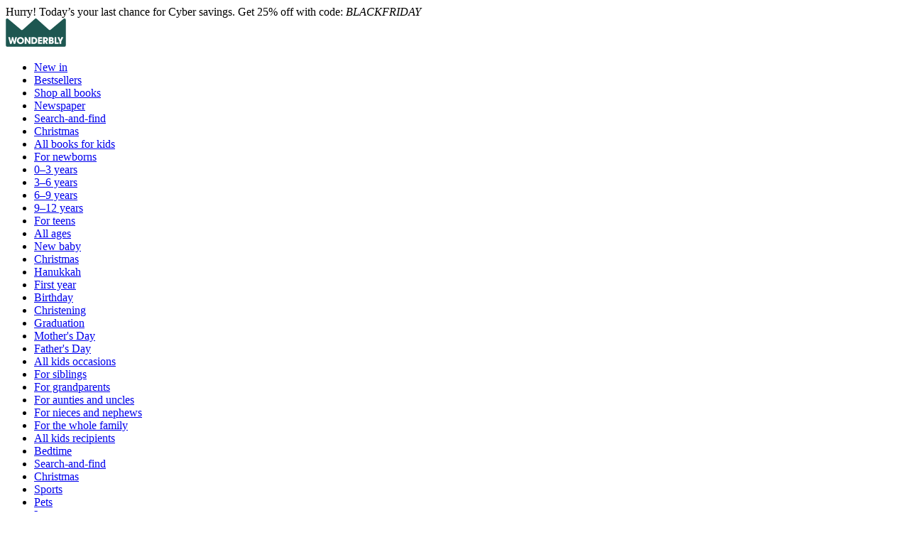

--- FILE ---
content_type: text/html
request_url: https://www.wonderbly.com/personalized-products/who-can-you-can-book
body_size: 95259
content:
<!DOCTYPE html><html lang="en-US"> <head><meta charset="UTF-8"><script src="https://static.cdn.prismic.io/prismic.js?new=true&repo=wonderbly" async defer></script><!-- If no canonical is provided, it will fallback to canonicalDefault --><title>Who Can? You Can! | Milestone book for toddlers | Wonderbly</title><meta name="viewport" content="width=device-width, initial-scale=1"><meta name="description" content="Encourage your toddler’s can-do attitude! A personalized milestone book to celebrate their tiny triumphs. Create your book in minutes."><link rel="canonical" href="https://www.wonderbly.com/personalized-products/who-can-you-can-book"><script data-marketplace type="application/json">{"identifier":"us","iso":"US","currency":"USD","name":"United States (English)","locale":"en-US","contentLocales":["en-us"],"htmlLang":"en-US","localisedName":"United States","algoliaIndex":"products_us"}</script><script type="module" src="/_astro/Essential.astro_astro_type_script_index_0_lang.jKHq1b5i.js"></script><meta name="theme-color" content="#fdfdfd"><style>
      @layer tokens, core, component, utility, legacy;

      @layer legacy {
        /* Reset styles from lower layers */
        #wbly-v2 *:not(svg, svg *, img, iframe) {
          all: revert;
        }
        /* explicitly revert image styles - reverting width/height breaks intrinsic sizing */
        #wbly-v2 img {
          display: revert;
          max-width: revert;
        }
      }
    </style><link data-chunk="bundle" rel="preload" as="style" href="https://www.wonderbly.com/static/website/2025-10-01/647063e/styles.css"><link data-chunk="bundle" rel="preload" as="script" href="https://www.wonderbly.com/static/website/2025-10-01/647063e/vendors~htmlhelpers.js"><link data-chunk="bundle" rel="preload" as="script" href="https://www.wonderbly.com/static/website/2025-10-01/647063e/vendors~react.js"><link data-chunk="bundle" rel="preload" as="script" href="https://www.wonderbly.com/static/website/2025-10-01/647063e/vendors~wonderbly.js"><link data-chunk="bundle" rel="preload" as="script" href="https://www.wonderbly.com/static/website/2025-10-01/647063e/styles.js"><link data-chunk="bundle" rel="preload" as="script" href="https://www.wonderbly.com/static/website/2025-10-01/647063e/vendors~all.js"><link data-chunk="bundle" rel="preload" as="script" href="https://www.wonderbly.com/static/website/2025-10-01/647063e/bundle.js"><link data-chunk="ProductHeroII" rel="preload" as="script" href="https://www.wonderbly.com/static/website/2025-10-01/647063e/5199.js"><link data-chunk="ProductHeroII" rel="preload" as="script" href="https://www.wonderbly.com/static/website/2025-10-01/647063e/ProductHeroII.js"><link data-chunk="Testimonial" rel="preload" as="script" href="https://www.wonderbly.com/static/website/2025-10-01/647063e/Testimonial.js"><link data-chunk="ProductInformation" rel="preload" as="script" href="https://www.wonderbly.com/static/website/2025-10-01/647063e/ProductInformation.js"><link data-chunk="ProductReviewList" rel="preload" as="script" href="https://www.wonderbly.com/static/website/2025-10-01/647063e/ProductReviewList.js"><link data-chunk="FAQs" rel="preload" as="script" href="https://www.wonderbly.com/static/website/2025-10-01/647063e/FAQs.js"><link data-chunk="Newsletter" rel="preload" as="script" href="https://www.wonderbly.com/static/website/2025-10-01/647063e/6310.js"><link data-chunk="Newsletter" rel="preload" as="script" href="https://www.wonderbly.com/static/website/2025-10-01/647063e/Newsletter.js"><link rel="stylesheet" href="https://www.wonderbly.com/static/website/2025-10-01/647063e/styles.css" data-chunk="bundle"><link href="https://www.wonderbly.com/au/personalized-products/who-can-you-can-book" hreflang="en-AU" rel="alternate"><link href="https://www.wonderbly.com/ca/personalized-products/who-can-you-can-book" hreflang="en-CA" rel="alternate"><link href="https://www.wonderbly.com/personalized-products/who-can-you-can-book" hreflang="en-US" rel="alternate"><link href="https://www.wonderbly.com/personalized-products/who-can-you-can-book" hreflang="x-default" rel="alternate"><link href="https://www.wonderbly.com/hk/personalized-products/who-can-you-can-book" hreflang="en-HK" rel="alternate"><link href="https://www.wonderbly.com/in/personalized-products/who-can-you-can-book" hreflang="en-IN" rel="alternate"><link href="https://www.wonderbly.com/sg/personalized-products/who-can-you-can-book" hreflang="en-SG" rel="alternate"><link href="https://www.wonderbly.com/nz/personalized-products/who-can-you-can-book" hreflang="en-NZ" rel="alternate"><link href="https://www.wonderbly.com/uk/personalized-products/who-can-you-can-book" hreflang="en-GB" rel="alternate"><link href="https://www.wonderbly.com/ee/personalized-products/who-can-you-can-book" hreflang="en-EE" rel="alternate"><link href="https://www.wonderbly.com/fi/personalized-products/who-can-you-can-book" hreflang="en-FI" rel="alternate"><link href="https://www.wonderbly.com/ie/personalized-products/who-can-you-can-book" hreflang="en-IE" rel="alternate"><link href="https://www.wonderbly.com/mt/personalized-products/who-can-you-can-book" hreflang="en-MT" rel="alternate"><link href="https://www.wonderbly.com/pt/personalized-products/who-can-you-can-book" hreflang="en-PT" rel="alternate"><link href="https://www.wonderbly.com/ph/personalized-products/who-can-you-can-book" hreflang="en-PH" rel="alternate"><link href="https://www.wonderbly.com/za/personalized-products/who-can-you-can-book" hreflang="en-ZA" rel="alternate"><link href="https://www.wonderbly.com/ae/personalized-products/who-can-you-can-book" hreflang="en-AE" rel="alternate"><link href="https://www.wonderbly.com/br/personalized-products/who-can-you-can-book" hreflang="en-BR" rel="alternate"><link href="https://www.wonderbly.com/id/personalized-products/who-can-you-can-book" hreflang="en-ID" rel="alternate"><link href="https://www.wonderbly.com/my/personalized-products/who-can-you-can-book" hreflang="en-MY" rel="alternate"><script type="application/ld+json">{"@context":"http://www.schema.org","@type":"Organization","name":"Wonderbly","url":"https://www.wonderbly.com","sameAs":["https://www.facebook.com/wonderbly","https://www.pinterest.com/wonderbly","https://twitter.com/wonderbly","https://www.instagram.com/wonderbly"],"logo":"/astro-static/logos/logo.svg","description":"Personalized books to make loved ones feel extraordinarily special."}</script> <meta property="fb:app_id" content="111550222339737"><meta property="og:type" content="website"><meta property="og:url" content="https://www.wonderbly.com/personalized-products/who-can-you-can-book"><meta property="og:title" content="Who Can? You Can!"><meta property="og:description" content="Encourage your toddler’s can-do attitude! A personalized milestone book to celebrate their tiny triumphs. Create your book in minutes."><meta property="og:ttl" content="345600"><meta property="og:site_name" content="Wonderbly"><meta property="og:locale" content="en_US"><meta property="og:image" content="https://images.prismic.io/wonderbly/74a73378-6483-4079-ac31-4d7110d61a57_WCYC_SOCIAL_SHARING_UK.jpg?auto=format%2Ccompress&dpr=&w=1200&h=&fit=&crop=&q=100&gif-q=90"><meta property="og:image:secure_url" content="https://images.prismic.io/wonderbly/74a73378-6483-4079-ac31-4d7110d61a57_WCYC_SOCIAL_SHARING_UK.jpg?auto=format%2Ccompress&dpr=&w=1200&h=&fit=&crop=&q=100&gif-q=90"><meta property="og:image:width" content="1200"><meta property="og:image:height" content="672"><meta name="twitter:card" content="summary"><meta name="twitter:site" content="@wonderbly"><meta name="twitter:url" content="https://www.wonderbly.com/personalized-products/who-can-you-can-book"><meta name="twitter:title" content="Who Can? You Can!"><meta name="twitter:description" content="Encourage your toddler’s can-do attitude! A personalized milestone book to celebrate their tiny triumphs. Create your book in minutes."><meta name="twitter:image" content="https://images.prismic.io/wonderbly/74a73378-6483-4079-ac31-4d7110d61a57_WCYC_SOCIAL_SHARING_UK.jpg?auto=format%2Ccompress&dpr=&w=1200&h=&fit=&crop=&q=100&gif-q=90"> <link rel="icon" sizes="any" href="/astro-static/logos/favicon.png"><link rel="icon" type="image/svg+xml" href="/astro-static/logos/favicon.svg"><link rel="apple-touch-icon" href="/astro-static/logos/apple-touch-icon-180x180.png"><style>astro-island,astro-slot,astro-static-slot{display:contents}</style><script>(()=>{var e=async t=>{await(await t())()};(self.Astro||(self.Astro={})).only=e;window.dispatchEvent(new Event("astro:only"));})();;(()=>{var A=Object.defineProperty;var g=(i,o,a)=>o in i?A(i,o,{enumerable:!0,configurable:!0,writable:!0,value:a}):i[o]=a;var d=(i,o,a)=>g(i,typeof o!="symbol"?o+"":o,a);{let i={0:t=>m(t),1:t=>a(t),2:t=>new RegExp(t),3:t=>new Date(t),4:t=>new Map(a(t)),5:t=>new Set(a(t)),6:t=>BigInt(t),7:t=>new URL(t),8:t=>new Uint8Array(t),9:t=>new Uint16Array(t),10:t=>new Uint32Array(t),11:t=>1/0*t},o=t=>{let[l,e]=t;return l in i?i[l](e):void 0},a=t=>t.map(o),m=t=>typeof t!="object"||t===null?t:Object.fromEntries(Object.entries(t).map(([l,e])=>[l,o(e)]));class y extends HTMLElement{constructor(){super(...arguments);d(this,"Component");d(this,"hydrator");d(this,"hydrate",async()=>{var b;if(!this.hydrator||!this.isConnected)return;let e=(b=this.parentElement)==null?void 0:b.closest("astro-island[ssr]");if(e){e.addEventListener("astro:hydrate",this.hydrate,{once:!0});return}let c=this.querySelectorAll("astro-slot"),n={},h=this.querySelectorAll("template[data-astro-template]");for(let r of h){let s=r.closest(this.tagName);s!=null&&s.isSameNode(this)&&(n[r.getAttribute("data-astro-template")||"default"]=r.innerHTML,r.remove())}for(let r of c){let s=r.closest(this.tagName);s!=null&&s.isSameNode(this)&&(n[r.getAttribute("name")||"default"]=r.innerHTML)}let p;try{p=this.hasAttribute("props")?m(JSON.parse(this.getAttribute("props"))):{}}catch(r){let s=this.getAttribute("component-url")||"<unknown>",v=this.getAttribute("component-export");throw v&&(s+=` (export ${v})`),console.error(`[hydrate] Error parsing props for component ${s}`,this.getAttribute("props"),r),r}let u;await this.hydrator(this)(this.Component,p,n,{client:this.getAttribute("client")}),this.removeAttribute("ssr"),this.dispatchEvent(new CustomEvent("astro:hydrate"))});d(this,"unmount",()=>{this.isConnected||this.dispatchEvent(new CustomEvent("astro:unmount"))})}disconnectedCallback(){document.removeEventListener("astro:after-swap",this.unmount),document.addEventListener("astro:after-swap",this.unmount,{once:!0})}connectedCallback(){if(!this.hasAttribute("await-children")||document.readyState==="interactive"||document.readyState==="complete")this.childrenConnectedCallback();else{let e=()=>{document.removeEventListener("DOMContentLoaded",e),c.disconnect(),this.childrenConnectedCallback()},c=new MutationObserver(()=>{var n;((n=this.lastChild)==null?void 0:n.nodeType)===Node.COMMENT_NODE&&this.lastChild.nodeValue==="astro:end"&&(this.lastChild.remove(),e())});c.observe(this,{childList:!0}),document.addEventListener("DOMContentLoaded",e)}}async childrenConnectedCallback(){let e=this.getAttribute("before-hydration-url");e&&await import(e),this.start()}async start(){let e=JSON.parse(this.getAttribute("opts")),c=this.getAttribute("client");if(Astro[c]===void 0){window.addEventListener(`astro:${c}`,()=>this.start(),{once:!0});return}try{await Astro[c](async()=>{let n=this.getAttribute("renderer-url"),[h,{default:p}]=await Promise.all([import(this.getAttribute("component-url")),n?import(n):()=>()=>{}]),u=this.getAttribute("component-export")||"default";if(!u.includes("."))this.Component=h[u];else{this.Component=h;for(let f of u.split("."))this.Component=this.Component[f]}return this.hydrator=p,this.hydrate},e,this)}catch(n){console.error(`[astro-island] Error hydrating ${this.getAttribute("component-url")}`,n)}}attributeChangedCallback(){this.hydrate()}}d(y,"observedAttributes",["props"]),customElements.get("astro-island")||customElements.define("astro-island",y)}})();</script><astro-island uid="F0B4v" component-url="/_astro/algolia-insights.BsHhKFr9.js" component-export="default" renderer-url="/_astro/client.BqoANkbl.js" props="{&quot;appId&quot;:[0,&quot;W3CI0YBYUX&quot;],&quot;apiKey&quot;:[0,&quot;7fb3e3d194948ce01a2304af2c7f1332&quot;]}" ssr client="only" opts="{&quot;name&quot;:&quot;AlgoliaInsights&quot;,&quot;value&quot;:&quot;react&quot;}"></astro-island><script>(()=>{var e=async t=>{await(await t())()};(self.Astro||(self.Astro={})).load=e;window.dispatchEvent(new Event("astro:load"));})();</script><astro-island uid="1oo8UV" prefix="r0" component-url="/_astro/gtm.CtVTpGFv.js" component-export="GTM" renderer-url="/_astro/client.BqoANkbl.js" props="{&quot;initialDataLayer&quot;:[1,[[0,{&quot;type&quot;:[0,&quot;product page&quot;],&quot;prefix&quot;:[0,&quot;&quot;],&quot;currency&quot;:[0,&quot;USD&quot;],&quot;locale&quot;:[0,&quot;en-US&quot;],&quot;country&quot;:[0,&quot;US&quot;],&quot;funnel_step&quot;:[0,&quot;&quot;],&quot;content_locale&quot;:[0,&quot;en-us&quot;],&quot;app&quot;:[0,&quot;storefront&quot;],&quot;marketplace&quot;:[0,&quot;us&quot;]}]]],&quot;host&quot;:[0,&quot;gtm.wonderbly.com&quot;],&quot;containerId&quot;:[0,&quot;GTM-NTG8CTR&quot;],&quot;query&quot;:[0,&quot;gtm_auth=Udnkvea-40Z0EcX_v_tZGg&amp;gtm_preview=env-2&amp;gtm_cookies_win=x&quot;],&quot;ecommerceEndpoint&quot;:[0,&quot;/us/data/ecommerce&quot;],&quot;reportErrorEndpoint&quot;:[0,&quot;/report-error&quot;],&quot;orderNumber&quot;:[0],&quot;enabledFeatures&quot;:[1,[]],&quot;pageActionEvent&quot;:[0,null]}" ssr client="load" opts="{&quot;name&quot;:&quot;GTM&quot;,&quot;value&quot;:true}"></astro-island><script>
  document.addEventListener("cookieyes_consent_update", (data) => {
    fetch("/data/consent", {
      method: "PUT",
      body: JSON.stringify({
        provider: "CookieYes",
        preferences: data.detail,
      }),
    });
  });
</script><script src="/website-api/v1/csrf-token"></script><style>@layer component{.Bundles-list-a4fa8{display:flex;flex-direction:column;gap:1rem}.Bundles-header-a4fa8{background-color:var(--color-tinkerbell);display:flex;flex-direction:column;gap:.25rem;padding:1rem}.Bundles-headerTitle-a4fa8{font-size:var(--size-font-kilo)}.Bundles-headerTitle-a4fa8>span{border-radius:4px;display:inline-block;margin:0 .25rem;padding:0 .5rem}.Bundles-productList-a4fa8{background-color:var(--color-bright-smile);display:flex;flex-direction:column;gap:1rem;padding:1rem}.Bundles-product-a4fa8{align-items:center;display:flex;gap:.25rem}.Bundles-productImage-a4fa8{object-fit:contain;width:96px}@media (min-width:778px){.Bundles-productImage-a4fa8{width:160px}}.Bundles-productContent-a4fa8{align-items:start;display:flex;flex-direction:column;gap:.5rem}.Bundles-productTitle-a4fa8{font-family:var(--font-family-heading);font-size:var(--size-font-kilo)}}
</style>
<link rel="stylesheet" href="/_astro/login.B6j_jbX6.css">
<style>:root{--layout-content-width:min(80rem, calc(100vw - 2rem) );--layout-gutter:1rem;--layout-template:minmax(1rem,1fr) var(--layout-content-width) minmax(1rem,1fr);--layout-col-center:2;--layout-col-full:1/span 3;--layout-inline:max(1rem,calc(50vw - var(--layout-content-width)/2));--site-header-height:150px}:where([data-layout=""]){display:grid;grid-auto-rows:min-content;grid-template-columns:var(--layout-template)}:where([data-layout-legacy=""]){display:grid;grid-auto-rows:min-content;grid-template-columns:auto}:where([data-layout=""]>*),:where([data-layout=""]>astro-island>*),:where([data-layout=""]>astro-slot>*){grid-column:var(--layout-col-center)}:where([data-layout=""]>[data-wide]){grid-column:var(--layout-col-full)}:where([data-layout=""]>[data-wide*=container]){padding-inline:var(--layout-inline)}:root{--layer-under:-1;--layer-over:1;--layer-header:30;--layer-search:60;--layer-country-picker:100;--layer-dialog:130;--layer-error:1000}dialog:where(.astro-qbjbtu3r){max-width:70ch;position:fixed;top:10vh;z-index:var(--layer-error)}h1:where(.astro-qbjbtu3r){margin-bottom:.5rem}p:where(.astro-qbjbtu3r)+p:where(.astro-qbjbtu3r){margin-top:.5rem}ul:where(.astro-qbjbtu3r){list-style:square;margin-block:.5rem;padding-left:1em}dialog:where(.astro-qbjbtu3r) .astro-code{padding:.5rem}
</style>
<link rel="stylesheet" href="/_astro/_legacy_.OFi6GQBk.css">
<style>@layer component{.Price-price-18ed5{color:var(--palette-accent-color);display:flex;font-weight:700;gap:.5rem}@media (max-width:1039px){.Price-price-18ed5[data-stacked=true]{flex-direction:column}}.Price-price-18ed5:where([data-size=medium]){font-size:1rem}.Price-price-18ed5[data-size=large]{font-size:var(--size-font-kilo)}.Price-label-18ed5{font-weight:600;text-decoration:none}.Price-was-18ed5{align-content:center;background-color:var(--color-butter-60);color:var(--color-sharpie);font-size:.825rem;font-weight:400;padding:0 3px;text-decoration:line-through}@media (max-width:1039px){.Price-was-18ed5{width:max-content}}}@layer component{.Select-root-5ef8e{appearance:none;background-color:#fff;background-image:url('data:image/svg+xml;charset=utf8,<svg xmlns="http://www.w3.org/2000/svg" viewBox="0 0 16 16"><path class="st0" fill="%235A6E73" d="M3 1L0 7h6zM3 15l3-6H0z"/></svg>');background-position:100%;background-repeat:no-repeat;background-size:1em;border:2px solid #bdbdbb;border-radius:2px;color:#23231e;line-height:1.375;padding:.5rem;width:100%}}@layer component{.StarRating-root-f406d{--star-size:1.5rem;display:flex;gap:.25rem}.StarRating-star-f406d{flex-shrink:0;max-width:none;width:var(--star-size)}}
</style>
<link rel="stylesheet" href="/_astro/_legacy_.C676JL2O.css">
<style>@layer component{.Button-Button-ae419{--button-background-color:var(--palette-text-color,--color-sharpie);--button-text-color:var(--palette-background-color,--color-bright-smile);--transition-curve-in:cubic-bezier(.5,0,.7,.65);--transition-curve-out:cubic-bezier(.4,0,.6,1);align-items:center;background-color:var(--button-background-color);border:1px solid var(--button-background-color);border-radius:2px;color:var(--button-text-color);cursor:pointer;display:inline-flex;font-family:var(--font-family-body);font-weight:500;gap:.5rem;justify-content:center;line-height:1.25;overflow:hidden;padding:.75em 2em;position:relative;text-align:center;text-decoration:none;transition:color .2s var(--transition-curve-in),background-color .2s var(--transition-curve-in)}.Button-Button-ae419:where(.Button-Button--outline-ae419){background-color:transparent;color:var(--button-background-color)}.Button-Button-ae419:active{color:var(--button-text-color);transform:scale(1.02);transition:color .1s ease,transform .2s cubic-bezier(0,.93,.01,.96)}.Button-Button-ae419:active:after,.Button-Button-ae419:active:before{transition-delay:0s;transition-duration:.1s}.Button-Button-ae419:focus{outline-color:var(--color-paper-boat);outline-width:2px}.Button-Button-ae419:is(:hover,:focus):not(:active,[disabled],.Button-Button--disabled-ae419,.Button-Button--is-loading-ae419){background-color:transparent;color:var(--button-background-color);transition:color .2s var(--transition-curve-out),background-color .2s var(--transition-curve-out)}.Button-Button-ae419:where(.Button-Button--outline-ae419):is(:hover,:focus){background-color:var(--button-background-color);color:var(--button-text-color)}.Button-Button-ae419:focus:not(:hover,:active){background-color:transparent;color:var(--button-background-color)}@media (prefers-contrast:more){.Button-Button-ae419{color:var(--palette-inverse-color)}}.Button-Button--secondary-ae419{--button-background-color:var( --palette-accent-color,--color-racing-green )}.Button-Button--tertiary-ae419:is(:hover,:focus):not(:active,[disabled],.Button-Button--disabled-ae419,.Button-Button--is-loading-ae419){background-color:var(--palette-inverse-color)}.Button-Button--disabled-ae419,.Button-Button-ae419[disabled]{background-color:var(--color-sharpie-30);border:none;color:var(--color-sharpie-60);cursor:not-allowed;opacity:.5;pointer-events:none}.Button-Button-text-ae419{transition:transform var(--transition-curve-in) .25s,visibility step-start .25s}.Button-Button--is-loading-ae419 .Button-Button-text-ae419{transform:scale(0);transition:transform var(--transition-curve-out) .25s,visibility step-end .25s;visibility:hidden}.Button-Button-spinner-ae419{position:absolute;transform:scale(0);transition:transform var(--transition-curve-in) .25s,visibility step-end .25s;visibility:hidden}.Button-Button-spinner-ae419:before{--size:1.5em;animation:Button-spinner-ae419 1.5s linear infinite forwards;border:4px solid;border-radius:50%;clip-path:polygon(-10% -10%,-10% 110%,50% 50%,110% 110%,110% -10%,50% 50%);content:"";height:var(--size);margin-left:calc(var(--size)/-2);margin-top:calc(var(--size)/-2);position:absolute;width:var(--size)}.Button-Button--is-loading-ae419 .Button-Button-spinner-ae419{transform:scale(1);transition:transform var(--transition-curve-out) .25s,visibility step-start .25s;visibility:visible}.Button-Button--small-ae419{font-size:.875rem}.Button-Button--large-ae419{font-size:1.25rem}.Button-Button--wide-ae419{flex-grow:1;margin-inline:auto;width:100%}}@keyframes Button-spinner-ae419{0%{clip-path:polygon(0 0,0 100%,50% 50%,100% 100%,100% 0,50% 50%);rotate:0deg}50%{clip-path:polygon(0 0,0 100%,50% 80%,100% 100%,100% 0,50% 20%)}to{rotate:1turn}}
@layer component{.Form-form-a5198{--label-width:18ch;--field-spacing:.5rem;--control-size:2.625rem}.Form-form-a5198[data-layout=column]>*+*,.Form-form-a5198[data-layout=stack]>*+*{margin-top:1rem}.Form-field-a5198{position:relative}[data-layout=column]>.Form-field-a5198{display:grid;gap:.5rem;grid-template-columns:var(--label-width) 1fr;grid-template-rows:var(--control-size)}.Form-field-a5198>fieldset{all:unset;appearance:none;display:contents}.Form-field-a5198:has(input:focus) .Form-label-a5198[data-floating],.Form-field-a5198:not(:has(input:placeholder-shown)) .Form-label-a5198[data-floating]{opacity:.8;transform:translateY(.25rem) scale(.8)}.Form-label-a5198{align-self:center;grid-area:1/1}.Form-label-a5198[data-floating]{left:0;margin:0 0 .375rem .4375rem;pointer-events:none;position:absolute;top:0;transform:translateY(.875rem);transform-origin:top left;transition:transform .5s cubic-bezier(.19,1,.22,1),opacity .5s cubic-bezier(.19,1,.22,1);user-select:none}.Form-control-a5198{grid-area:1/2/span 2}.Form-error-a5198{color:var(--color-ketchup);grid-area:error;grid-area:2/2}.Form-actions-a5198{align-items:center;display:flex}[data-layout=column]>.Form-actions-a5198{padding-left:calc(var(--field-spacing) + var(--label-width))}}
@layer component{.Loading-Loading-9e120{height:100%;left:0;pointer-events:none;position:fixed;top:0;width:100%;z-index:70}.Loading-Loading-relative-9e120{min-height:6rem;position:relative;z-index:4}.Loading-Loading-absolute-9e120{position:absolute;z-index:4}.Loading-Loading-relative-9e120.Loading-Loading-small-9e120{min-height:3rem;min-width:3rem}.Loading-Loading-relative-9e120.Loading-Loading-xsmall-9e120{min-height:1.5rem;min-width:1.5rem}.Loading-Loading-dark-9e120{background:transparent}.Loading-Loading-fade-9e120{background:#ffffffb3}.Loading-Loading-indicator-9e120{animation:Loading-spin-9e120 1s linear infinite;border:.625rem solid #ffffff20;border-radius:50%;border-right-color:#fff;height:6rem;left:50%;margin:-3rem 0 0 -3rem;position:absolute;top:50%;transform:translateZ(0);width:6rem}.Loading-Loading-dark-9e120 .Loading-Loading-indicator-9e120{border:.625rem solid #b5bcc320;border-right-color:#b5bcc3}.Loading-Loading-black-9e120 .Loading-Loading-indicator-9e120{border:.625rem solid #5a6e7320;border-right-color:#5a6e73}.Loading-Loading-green-9e120 .Loading-Loading-indicator-9e120{border:.625rem solid #2cb49220;border-right-color:#2cb492}.Loading-Loading-xsmall-9e120 .Loading-Loading-indicator-9e120{border-width:.16rem;height:1.5rem;width:1.5rem}.Loading-Loading-small-9e120 .Loading-Loading-indicator-9e120{border-width:.3rem;height:3rem;width:3rem}.Loading-Loading-absolute-9e120 .Loading-Loading-indicator-9e120,.Loading-Loading-relative-9e120 .Loading-Loading-indicator-9e120{inset:0;margin:auto;position:absolute}@keyframes Loading-spin-9e120{0%{transform:rotate(0)}to{transform:rotate(1turn)}}}
@layer component{:root{--icon-size:1.5rem;--icon-stroke-color:currentColor}.Icon-Icon-baf2e{height:var(--icon-size);vertical-align:middle;width:var(--icon-size)}.Icon-Icon-baf2e>use{fill:var(--icon-fill-color,transparent);stroke:var(--icon-stroke-color,currentColor)}.Icon-Icon--small-baf2e{--icon-size:1rem}.Icon-Icon--large-baf2e{--icon-size:2rem}.Icon-Icon--xlarge-baf2e{--icon-size:3rem}.Icon-Icon--filled-baf2e{--icon-stroke-color:transparent;--icon-fill-color:currentColor}}
@layer component{:root{--shape-size:100px;--shape-anchor-x:.5;--shape-anchor-y:.5;--shape-position-x:50%;--shape-position-y:50%}.Shape-Shape-0438d{fill:var(--shape-color);--shape-color:var(--palette-accent-color);max-width:none;position:absolute}.Shape-Shape-0438d[data-manual=false]{aspect-ratio:1/1;left:var(--shape-position-x);margin-left:calc(var(--shape-size)*var(--shape-anchor-x)*-1);margin-top:calc(var(--shape-size)*var(--shape-anchor-y)*-1);top:var(--shape-position-y);width:var(--shape-size)}.Shape-Shape-0438d[data-manual=false][data-position~=top]{--shape-position-y:0%}.Shape-Shape-0438d[data-manual=false][data-position~=bottom]{--shape-position-y:100%}.Shape-Shape-0438d[data-manual=false][data-position~=left]{--shape-position-x:0%}.Shape-Shape-0438d[data-manual=false][data-position~=right]{--shape-position-x:100%}}
@layer components{.ProductGallery-arrowLeft-f5a3c,.ProductGallery-arrowRight-f5a3c{align-items:center;background-color:transparent;display:none;height:100%;justify-content:center;width:100%}@media (min-width:1040px){.ProductGallery-arrowLeft-f5a3c,.ProductGallery-arrowRight-f5a3c{display:flex}}.ProductGallery-arrowLeft-f5a3c:before,.ProductGallery-arrowRight-f5a3c:before{aspect-ratio:1/2;background-color:var(--palette-background-color);clip-path:path("M9.5 16L0.5 3L3.5 1L14.5 16L3.5 31L0.5 29L9.5 16Z");content:"";height:32px;inset-block:0;inset:0;margin:auto;position:absolute}.ProductGallery-arrowLeft-f5a3c:before{transform:rotate(180deg)}}.Details:where(.astro-mdaol4sz){display:grid;gap:1rem;margin-inline:auto;max-width:56ch}@media (min-width:778px){.Details:where(.astro-mdaol4sz){gap:2rem;grid-template-columns:1fr clamp(32ch,40%,48ch);grid-template-rows:auto 1fr;max-width:none;padding-block:3rem;width:100%}}.Details-gallery:where(.astro-mdaol4sz){grid-row:2;overflow:hidden}@media (min-width:778px){.Details-gallery:where(.astro-mdaol4sz){grid-row:1/3}}@media (max-width:580px){.Details-gallery:where(.astro-mdaol4sz){margin-inline:-1rem}}.Details-header:where(.astro-mdaol4sz){display:flex;flex-direction:column}@media (min-width:1040px){.Details-header:where(.astro-mdaol4sz){display:grid;gap:.5rem;grid-column:2;grid-row:1;grid-template:"title title" auto "subtitle rating" auto/1fr min-content}}.Details-title:where(.astro-mdaol4sz){grid-area:title;line-height:1.2;padding-top:1rem}@media (min-width:778px){.Details-title:where(.astro-mdaol4sz){padding-top:0}}.Details-subtitle:where(.astro-mdaol4sz){order:0}@media (min-width:778px){.Details-subtitle:where(.astro-mdaol4sz){display:none}}.Details-content:where(.astro-mdaol4sz)>*+*,.Details-content:where(.astro-mdaol4sz)>*+astro-island>*{margin-top:1rem}.Details-content:where(.astro-mdaol4sz) p+p{margin-top:.5rem}.Details-content:where(.astro-mdaol4sz) .Details-icon{display:inline-block;vertical-align:middle}@media (min-width:778px){.Details-content:where(.astro-mdaol4sz){grid-column:2;grid-row:2}}.Details-form:where(.astro-mdaol4sz)>*+*{margin-top:1rem}.TrustpilotSection:where(.astro-mdaol4sz){display:grid;gap:2rem 0;grid-template-columns:1fr auto}.Trustpilot:where(.astro-mdaol4sz){gap:.5rem;margin-top:1rem;position:relative}.Review:where(.astro-mdaol4sz){padding:1rem}.Trustpilot-stars:where(.astro-mdaol4sz){align-items:center;display:flex;order:1;overflow:hidden}.Trustpilot-stars:where(.astro-mdaol4sz) span:where(.astro-mdaol4sz){margin-bottom:3px}.Trustpilot-stars:where(.astro-mdaol4sz).Trustpilot-spaced{margin-bottom:.25rem;margin-left:-22px}.Review-title:where(.astro-mdaol4sz){font-family:var(--font-family-heading);font-size:var(--size-font-kilo)}.Review-body:where(.astro-mdaol4sz){grid-column:1/-1}.Review-body:where(.astro-mdaol4sz) p:where(.astro-mdaol4sz){margin-bottom:.5rem}
.ProductRailHeader:where(.astro-4xszmmdq){margin-bottom:1rem;max-width:56ch}.ProductRail:where(.astro-4xszmmdq){display:flex;gap:0 1.5rem;overflow-x:auto;overflow-y:hidden;scrollbar-width:none;width:100%}@media (min-width:1040px){.ProductRail:where(.astro-4xszmmdq){align-items:start;display:grid;grid-template-columns:repeat(4,1fr);max-width:none}}@media (min-width:778px){.ProductRail:where(.astro-4xszmmdq){max-width:none}}.ProductRail:where(.astro-4xszmmdq)::-webkit-scrollbar{display:none}.ProductRail:where(.astro-4xszmmdq) img:where(.astro-4xszmmdq){height:auto;max-width:280px}.ProductRailTitle:where(.astro-4xszmmdq):first-letter{text-transform:uppercase}.Testimonial:where(.astro-2ob52wms){background-color:var(--palette-background-color);display:grid;grid-template-columns:1fr minmax(auto,72ch) 1fr;margin:1rem 0;padding:4rem 1rem;text-align:center}.Testimonial:where(.astro-2ob52wms)>:where(.astro-2ob52wms){grid-column:2}.Testimonial:where(.astro-2ob52wms)>:where(.astro-2ob52wms)+:where(.astro-2ob52wms){margin-top:1rem}.Testimonial-quote:where(.astro-2ob52wms){font-family:var(--font-family-heading);font-size:1.1rem;grid-row:1;line-height:1.25;margin:0}.Testimonial-attribution:where(.astro-2ob52wms){font-size:.9rem;grid-row:2}@media (min-width:778px){.Testimonial:where(.astro-2ob52wms){padding:clamp(5rem,15vh,10rem) 2rem}.Testimonial-quote:where(.astro-2ob52wms){font-size:1.5rem}.Testimonial-attribution:where(.astro-2ob52wms){font-size:1rem}}.FaqSection:where(.astro-4awcuxlx) h2:where(.astro-4awcuxlx){margin-bottom:1.5rem}.Tile:where(.astro-ad6ma3ir){display:grid;grid-template-rows:auto 1fr auto;height:18.75rem;position:relative;text-decoration:none}.Tile:where(.astro-ad6ma3ir)>:where(.astro-ad6ma3ir){grid-column:1}.Tile-picture:where(.astro-ad6ma3ir){grid-row:1/-1;object-fit:cover}.Tile-picture:where(.astro-ad6ma3ir) img:where(.astro-ad6ma3ir){object-fit:cover;object-position:center}.Tile-content:where(.astro-ad6ma3ir){grid-row:1;margin:1rem;text-align:center}.Tile-cta:where(.astro-ad6ma3ir){grid-row:3;justify-self:center;margin:1rem .75rem;padding:.75rem}@media (min-width:1040px){.Tile-cta:where(.astro-ad6ma3ir){margin:1rem;padding:.75rem 2rem}}.FeatureTileTitle:where(.astro-fnoeqrwc){margin-bottom:1.5rem}.FeatureTileSection-list:where(.astro-fnoeqrwc){align-items:stretch;display:grid;gap:clamp(.5rem,3vw,2rem);grid-template-columns:repeat(2,1fr)}@media (min-width:778px){.FeatureTileSection-list:where(.astro-fnoeqrwc){grid-template-columns:repeat(4,1fr)}}.FeatureTileSection-item:where(.astro-fnoeqrwc){display:flex;flex:1 1 0;flex-direction:column}.ReviewSection:where(.astro-qm4w7cdq){display:grid;gap:2rem 0;grid-template-columns:1fr auto;padding-block:2rem}.ReviewSection-list:where(.astro-qm4w7cdq){grid-column:1/-1}.ReviewSection-list:where(.astro-qm4w7cdq)>*+*{border-top:3px solid var(--color-kraft-paper);margin-top:2rem;padding-top:2rem;position:relative}.Review:where(.astro-qm4w7cdq){display:grid;gap:.5rem 1rem;grid-template:"rating" auto "name" auto "body" auto/1fr}@media (min-width:778px){.Review:where(.astro-qm4w7cdq){grid-template:"rating body" auto "name body" auto/24ch 1fr}}.Review-rating:where(.astro-qm4w7cdq){grid-area:rating}.Review-body:where(.astro-qm4w7cdq){grid-area:body}.Review-name:where(.astro-qm4w7cdq){font-family:var(--font-family-heading);font-size:var(--size-font-kilo);grid-area:name}.NewsletterSection:where(.astro-ccsb37jn){padding-block:4rem 6rem;text-align:center}h2:where(.astro-ccsb37jn){margin-bottom:1.5rem}.NewsletterSection-form:where(.astro-ccsb37jn){margin:auto;max-width:40ch}.NewsletterSection-form:where(.astro-ccsb37jn)>*+*{margin-top:1rem}.NewsletterSection-response{margin:auto;max-width:40ch;padding:1rem}
@layer component{.Card-root-e8ed8{height:max-content;position:relative}.Card-media-e8ed8{align-items:center;background-color:var(--palette-background-color);display:flex;justify-content:center;overflow:hidden}.Card-media-e8ed8 img{overflow:hidden}.Card-title-e8ed8{line-height:1.25}.Card-link-e8ed8{text-decoration:none}.Card-link-e8ed8:before{content:"";inset:0;position:absolute;z-index:1}.Card-meta-e8ed8{color:var(--palette-text-color)}.Card-content-e8ed8{font-size:1rem}.Card-content-e8ed8>*+*{margin-top:.25rem}.Card-footer-e8ed8{margin-top:.5rem}}
.PageSection:where(.astro-t64a75ix){margin-bottom:60px}@media (min-width:1040px){.PageSection--fullWidth:where(.astro-t64a75ix){grid-column:var(--layout-col-full)}}.InfoSection:where(.astro-ochzun36){grid-gap:2rem;align-items:center;display:grid;padding-block:3rem}@media (min-width:778px){.InfoSection:where(.astro-ochzun36){grid-template-columns:1fr 1fr}}.InfoSection-image:where(.astro-ochzun36){grid-row:1}@media (min-width:778px){:nth-child(2n):where(.astro-ochzun36)>.InfoSection-image:where(.astro-ochzun36){grid-column:2}}.InfoSection-content:where(.astro-ochzun36){justify-self:center;width:clamp(32ch,100%,48ch)}.InfoSection-content:where(.astro-ochzun36) h3:where(.astro-ochzun36){margin-bottom:.5rem}@media (min-width:778px){.InfoSection-content:where(.astro-ochzun36){grid-row:1}:nth-child(2n):where(.astro-ochzun36)>.InfoSection-content:where(.astro-ochzun36){grid-column:1}}
@layer components{.ProductCard-cardWrapper-4fa5c{display:grid;grid-row:span 4;grid-template-rows:auto auto 1fr auto;height:100%}.ProductCard-cardWrapper-4fa5c:hover button{background-color:transparent;color:var(--color-sharpie)}.ProductCard-anchor-4fa5c{color:transparent;font-size:0;text-decoration:none}.ProductCard-anchor-4fa5c:after{border:2px solid transparent;border-radius:.3em;content:"";cursor:pointer;inset:0;position:absolute;transition:border-color .2s;z-index:1}.ProductCard-age-4fa5c,.ProductCard-heading-4fa5c,.ProductCard-subtitle-4fa5c{font-family:var(--font-family-body);font-size:16px;line-height:22px}@media (min-width:1040px){.ProductCard-age-4fa5c,.ProductCard-heading-4fa5c,.ProductCard-subtitle-4fa5c{font-size:1rem;line-height:22px}}.ProductCard-age-4fa5c,.ProductCard-subtitle-4fa5c{line-height:22px}.ProductCard-subtitle-4fa5c{flex:1;font-weight:400}.ProductCard-heading-4fa5c{text-wrap:balance;font-weight:600;line-height:22px;margin:0;overflow:hidden;text-overflow:ellipsis;white-space:wrap}@media (min-width:1040px){.ProductCard-heading-4fa5c{line-height:22px;width:auto}}.ProductCard-content-4fa5c{display:flex;flex-direction:column;margin-top:5px}.ProductCard-age-4fa5c{color:var(--color-sharpie);font-weight:400;margin:0}.ProductCard-promoBadge-4fa5c{position:absolute;z-index:1}.ProductCard-image-4fa5c{overflow:unset}.ProductCard-image-4fa5c img{background-color:var(--color-kraft-paper);height:100%;max-height:22.5rem;min-height:11.25rem;position:relative;width:auto}.ProductCard-footer-4fa5c{align-self:end;margin-top:20px}.ProductCard-footer-4fa5c button span{align-items:center;display:flex;gap:.5rem}}
@layer component{.Accordion-heading-6873f{font-family:var(--font-family-sans-serif);font-size:1rem;font-weight:600;position:relative}.Accordion-heading-6873f:after{background-color:currentColor;bottom:0;content:"";height:1px;inset-inline:0;opacity:.1;position:absolute}.Accordion-trigger-6873f{all:unset;box-sizing:border-box;cursor:pointer;padding-block:.75rem;padding-right:2rem;width:100%}.Accordion-trigger-6873f:before{--size:.75rem;border-color:var(--palette-accent-color);border-style:solid;border-width:0 3px 3px 0;content:"";height:var(--size);margin-top:calc(var(--size)*-.5);position:absolute;right:.25rem;rotate:45deg;top:50%;transition:rotate .2s ease;width:var(--size)}[data-state=open] .Accordion-trigger-6873f:before{rotate:225deg}.Accordion-content-6873f{overflow:hidden}.Accordion-content-6873f>*{padding-block:1rem;transition:opacity .2s ease,transform .2s ease}.Accordion-content-6873f[data-state=open]{animation:Accordion-slideDown-6873f .25s ease-out}.Accordion-content-6873f[data-state=closed]{animation:Accordion-slideUp-6873f .25s ease-out}.Accordion-content-6873f[data-state=closed]>*{opacity:0;transform:translateY(.25rem)}}@keyframes Accordion-slideDown-6873f{0%{height:0}to{height:var(--radix-accordion-content-height)}}@keyframes Accordion-slideUp-6873f{0%{height:var(--radix-accordion-content-height)}to{height:0}}
@layer component{.Input-Input-e50cc{border:2px solid var(--color-sharpie-30);border-radius:2px;display:flex;padding:.4375rem;width:100%}label[data-floating]+.Input-Input-e50cc{border-width:1px;padding:1.25rem .375rem .375rem}input:disabled{background-color:var(--color-sharpie-10);color:var(--color-sharpie-60)}input:focus{border-color:var(--color-paper-boat);outline:var(--color-paper-boat)}input[readonly]{background-color:var(--color-sharpie-10);user-select:none}.Input-Input-e50cc[type=checkbox],.Input-Input-e50cc[type=radio]{accent-color:var(--color-racing-green);border-radius:9999px;display:inline-block;flex-shrink:0;height:1.25rem;margin:0;outline-offset:2px;width:1.25rem}.Input-Input-e50cc[type=checkbox]:focus,.Input-Input-e50cc[type=radio]:focus{outline:2px solid var(--color-paper-boat)}input[type=search]::-webkit-search-cancel-button,input[type=search]::-webkit-search-decoration,input[type=search]::-webkit-search-results-button,input[type=search]::-webkit-search-results-decoration{display:none}}
.PayPalMessage:where(.astro-qba5djhb){height:35px}
</style>
<link rel="stylesheet" href="/_astro/Autocomplete.DXjVliZ3.css">
<style>@layer components{.ContentCard-root-2bb8e{align-items:center;display:flex;flex-direction:column;height:100%;min-height:15rem;padding:14px 12px;width:auto}@media (min-width:1040px){.ContentCard-root-2bb8e{max-height:456px;padding:20px 16px}}@media (min-width:1280px){.ContentCard-root-2bb8e{padding:24px}}.ContentCard-promoText-2bb8e{font-family:var(--font-family-heading);font-size:clamp(20px,4vw,48px);line-height:54px;margin-bottom:auto}@media (max-width:479px){.ContentCard-promoText-2bb8e{line-height:26px}}.ContentCard-footer-2bb8e{width:100%}.ContentCard-footer-2bb8e>.ContentCard-button-2bb8e{font-size:clamp(12px,2.5vw,16px);padding:.5em}}
.RangeRail-card-012cf{display:flex;flex:1;flex-direction:column;height:300px;opacity:1;position:relative}@media (max-width:1039px){.RangeRail-card-012cf{height:250px}}@media (max-width:777px){.RangeRail-card-012cf{height:175px}}.RangeRail-card-012cf:has(.RangeRail-anchor-012cf:hover) .RangeRail-cardImage-012cf{opacity:.92;transition:.25s cubic-bezier(.075,.82,.165,1)}.RangeRail-card-012cf:has(.RangeRail-anchor-012cf:hover) .RangeRail-pill-012cf{background-color:var(--color-racing-green);color:#fff;transition:.25s cubic-bezier(.075,.82,.165,1)}.RangeRail-cardImage-012cf{height:100%;object-fit:cover;width:100%}.RangeRail-pill-012cf{background-color:#f7f7f7;border-radius:20px;bottom:1rem;color:var(--color-racing-green);cursor:pointer;display:inline-block;font-size:16px;font-weight:600;justify-self:center;left:0;line-height:30px;margin:auto;padding:0 20px;position:absolute;right:0;width:fit-content}@media (max-width:1039px){.RangeRail-pill-012cf{font-size:14px;font-weight:600;padding:0 12px}}.RangeRail-title-012cf{margin-bottom:12px}.RangeRail-anchor-012cf{text-decoration:none}.RangeRail-anchor-012cf:after{border:2px solid transparent;border-radius:.3em;content:"";cursor:pointer;inset:0;position:absolute;transition:border-color .2s}
@layer component{:root{--shape-size:100px;--shape-anchor-x:.5;--shape-anchor-y:.5;--shape-position-x:50%;--shape-position-y:50%}.Shape-Shape-0438d{fill:var(--shape-color);--shape-color:var(--palette-accent-color);max-width:none;position:absolute}.Shape-Shape-0438d[data-manual=false]{aspect-ratio:1/1;left:var(--shape-position-x);margin-left:calc(var(--shape-size)*var(--shape-anchor-x)*-1);margin-top:calc(var(--shape-size)*var(--shape-anchor-y)*-1);top:var(--shape-position-y);width:var(--shape-size)}.Shape-Shape-0438d[data-manual=false][data-position~=top]{--shape-position-y:0%}.Shape-Shape-0438d[data-manual=false][data-position~=bottom]{--shape-position-y:100%}.Shape-Shape-0438d[data-manual=false][data-position~=left]{--shape-position-x:0%}.Shape-Shape-0438d[data-manual=false][data-position~=right]{--shape-position-x:100%}}
@layer component{.Loading-Loading-9e120{height:100%;left:0;pointer-events:none;position:fixed;top:0;width:100%;z-index:70}.Loading-Loading-relative-9e120{min-height:6rem;position:relative;z-index:4}.Loading-Loading-absolute-9e120{position:absolute;z-index:4}.Loading-Loading-relative-9e120.Loading-Loading-small-9e120{min-height:3rem;min-width:3rem}.Loading-Loading-relative-9e120.Loading-Loading-xsmall-9e120{min-height:1.5rem;min-width:1.5rem}.Loading-Loading-dark-9e120{background:transparent}.Loading-Loading-fade-9e120{background:#ffffffb3}.Loading-Loading-indicator-9e120{animation:Loading-spin-9e120 1s linear infinite;border:.625rem solid #ffffff20;border-radius:50%;border-right-color:#fff;height:6rem;left:50%;margin:-3rem 0 0 -3rem;position:absolute;top:50%;transform:translateZ(0);width:6rem}.Loading-Loading-dark-9e120 .Loading-Loading-indicator-9e120{border:.625rem solid #b5bcc320;border-right-color:#b5bcc3}.Loading-Loading-black-9e120 .Loading-Loading-indicator-9e120{border:.625rem solid #5a6e7320;border-right-color:#5a6e73}.Loading-Loading-green-9e120 .Loading-Loading-indicator-9e120{border:.625rem solid #2cb49220;border-right-color:#2cb492}.Loading-Loading-xsmall-9e120 .Loading-Loading-indicator-9e120{border-width:.16rem;height:1.5rem;width:1.5rem}.Loading-Loading-small-9e120 .Loading-Loading-indicator-9e120{border-width:.3rem;height:3rem;width:3rem}.Loading-Loading-absolute-9e120 .Loading-Loading-indicator-9e120,.Loading-Loading-relative-9e120 .Loading-Loading-indicator-9e120{inset:0;margin:auto;position:absolute}@keyframes Loading-spin-9e120{0%{transform:rotate(0)}to{transform:rotate(1turn)}}}
@layer component{.Form-form-a5198{--label-width:18ch;--field-spacing:.5rem;--control-size:2.625rem}.Form-form-a5198[data-layout=column]>*+*,.Form-form-a5198[data-layout=stack]>*+*{margin-top:1rem}.Form-field-a5198{position:relative}[data-layout=column]>.Form-field-a5198{display:grid;gap:.5rem;grid-template-columns:var(--label-width) 1fr;grid-template-rows:var(--control-size)}.Form-field-a5198>fieldset{all:unset;appearance:none;display:contents}.Form-field-a5198:has(input:focus) .Form-label-a5198[data-floating],.Form-field-a5198:not(:has(input:placeholder-shown)) .Form-label-a5198[data-floating]{opacity:.8;transform:translateY(.25rem) scale(.8)}.Form-label-a5198{align-self:center;grid-area:1/1}.Form-label-a5198[data-floating]{left:0;margin:0 0 .375rem .4375rem;pointer-events:none;position:absolute;top:0;transform:translateY(.875rem);transform-origin:top left;transition:transform .5s cubic-bezier(.19,1,.22,1),opacity .5s cubic-bezier(.19,1,.22,1);user-select:none}.Form-control-a5198{grid-area:1/2/span 2}.Form-error-a5198{color:var(--color-ketchup);grid-area:error;grid-area:2/2}.Form-actions-a5198{align-items:center;display:flex}[data-layout=column]>.Form-actions-a5198{padding-left:calc(var(--field-spacing) + var(--label-width))}}
@layer component{.Input-Input-e50cc{border:2px solid var(--color-sharpie-30);border-radius:2px;display:flex;padding:.4375rem;width:100%}label[data-floating]+.Input-Input-e50cc{border-width:1px;padding:1.25rem .375rem .375rem}input:disabled{background-color:var(--color-sharpie-10);color:var(--color-sharpie-60)}input:focus{border-color:var(--color-paper-boat);outline:var(--color-paper-boat)}input[readonly]{background-color:var(--color-sharpie-10);user-select:none}.Input-Input-e50cc[type=checkbox],.Input-Input-e50cc[type=radio]{accent-color:var(--color-racing-green);border-radius:9999px;display:inline-block;flex-shrink:0;height:1.25rem;margin:0;outline-offset:2px;width:1.25rem}.Input-Input-e50cc[type=checkbox]:focus,.Input-Input-e50cc[type=radio]:focus{outline:2px solid var(--color-paper-boat)}input[type=search]::-webkit-search-cancel-button,input[type=search]::-webkit-search-decoration,input[type=search]::-webkit-search-results-button,input[type=search]::-webkit-search-results-decoration{display:none}}
@layer component{:root{--icon-size:1.5rem;--icon-stroke-color:currentColor}.Icon-Icon-baf2e{height:var(--icon-size);vertical-align:middle;width:var(--icon-size)}.Icon-Icon-baf2e>use{fill:var(--icon-fill-color,transparent);stroke:var(--icon-stroke-color,currentColor)}.Icon-Icon--small-baf2e{--icon-size:1rem}.Icon-Icon--large-baf2e{--icon-size:2rem}.Icon-Icon--xlarge-baf2e{--icon-size:3rem}.Icon-Icon--filled-baf2e{--icon-stroke-color:transparent;--icon-fill-color:currentColor}}
@layer component{.Button-Button-ae419{--button-background-color:var(--palette-text-color,--color-sharpie);--button-text-color:var(--palette-background-color,--color-bright-smile);--transition-curve-in:cubic-bezier(.5,0,.7,.65);--transition-curve-out:cubic-bezier(.4,0,.6,1);align-items:center;background-color:var(--button-background-color);border:1px solid var(--button-background-color);border-radius:2px;color:var(--button-text-color);cursor:pointer;display:inline-flex;font-family:var(--font-family-body);font-weight:500;gap:.5rem;justify-content:center;line-height:1.25;overflow:hidden;padding:.75em 2em;position:relative;text-align:center;text-decoration:none;transition:color .2s var(--transition-curve-in),background-color .2s var(--transition-curve-in)}.Button-Button-ae419:where(.Button-Button--outline-ae419){background-color:transparent;color:var(--button-background-color)}.Button-Button-ae419:active{color:var(--button-text-color);transform:scale(1.02);transition:color .1s ease,transform .2s cubic-bezier(0,.93,.01,.96)}.Button-Button-ae419:active:after,.Button-Button-ae419:active:before{transition-delay:0s;transition-duration:.1s}.Button-Button-ae419:focus{outline-color:var(--color-paper-boat);outline-width:2px}.Button-Button-ae419:is(:hover,:focus):not(:active,[disabled],.Button-Button--disabled-ae419,.Button-Button--is-loading-ae419){background-color:transparent;color:var(--button-background-color);transition:color .2s var(--transition-curve-out),background-color .2s var(--transition-curve-out)}.Button-Button-ae419:where(.Button-Button--outline-ae419):is(:hover,:focus){background-color:var(--button-background-color);color:var(--button-text-color)}.Button-Button-ae419:focus:not(:hover,:active){background-color:transparent;color:var(--button-background-color)}@media (prefers-contrast:more){.Button-Button-ae419{color:var(--palette-inverse-color)}}.Button-Button--secondary-ae419{--button-background-color:var( --palette-accent-color,--color-racing-green )}.Button-Button--tertiary-ae419:is(:hover,:focus):not(:active,[disabled],.Button-Button--disabled-ae419,.Button-Button--is-loading-ae419){background-color:var(--palette-inverse-color)}.Button-Button--disabled-ae419,.Button-Button-ae419[disabled]{background-color:var(--color-sharpie-30);border:none;color:var(--color-sharpie-60);cursor:not-allowed;opacity:.5;pointer-events:none}.Button-Button-text-ae419{transition:transform var(--transition-curve-in) .25s,visibility step-start .25s}.Button-Button--is-loading-ae419 .Button-Button-text-ae419{transform:scale(0);transition:transform var(--transition-curve-out) .25s,visibility step-end .25s;visibility:hidden}.Button-Button-spinner-ae419{position:absolute;transform:scale(0);transition:transform var(--transition-curve-in) .25s,visibility step-end .25s;visibility:hidden}.Button-Button-spinner-ae419:before{--size:1.5em;animation:Button-spinner-ae419 1.5s linear infinite forwards;border:4px solid;border-radius:50%;clip-path:polygon(-10% -10%,-10% 110%,50% 50%,110% 110%,110% -10%,50% 50%);content:"";height:var(--size);margin-left:calc(var(--size)/-2);margin-top:calc(var(--size)/-2);position:absolute;width:var(--size)}.Button-Button--is-loading-ae419 .Button-Button-spinner-ae419{transform:scale(1);transition:transform var(--transition-curve-out) .25s,visibility step-start .25s;visibility:visible}.Button-Button--small-ae419{font-size:.875rem}.Button-Button--large-ae419{font-size:1.25rem}.Button-Button--wide-ae419{flex-grow:1;margin-inline:auto;width:100%}}@keyframes Button-spinner-ae419{0%{clip-path:polygon(0 0,0 100%,50% 50%,100% 100%,100% 0,50% 50%);rotate:0deg}50%{clip-path:polygon(0 0,0 100%,50% 80%,100% 100%,100% 0,50% 20%)}to{rotate:1turn}}
@layer component{.Accordion-heading-6873f{font-family:var(--font-family-sans-serif);font-size:1rem;font-weight:600;position:relative}.Accordion-heading-6873f:after{background-color:currentColor;bottom:0;content:"";height:1px;inset-inline:0;opacity:.1;position:absolute}.Accordion-trigger-6873f{all:unset;box-sizing:border-box;cursor:pointer;padding-block:.75rem;padding-right:2rem;width:100%}.Accordion-trigger-6873f:before{--size:.75rem;border-color:var(--palette-accent-color);border-style:solid;border-width:0 3px 3px 0;content:"";height:var(--size);margin-top:calc(var(--size)*-.5);position:absolute;right:.25rem;rotate:45deg;top:50%;transition:rotate .2s ease;width:var(--size)}[data-state=open] .Accordion-trigger-6873f:before{rotate:225deg}.Accordion-content-6873f{overflow:hidden}.Accordion-content-6873f>*{padding-block:1rem;transition:opacity .2s ease,transform .2s ease}.Accordion-content-6873f[data-state=open]{animation:Accordion-slideDown-6873f .25s ease-out}.Accordion-content-6873f[data-state=closed]{animation:Accordion-slideUp-6873f .25s ease-out}.Accordion-content-6873f[data-state=closed]>*{opacity:0;transform:translateY(.25rem)}}@keyframes Accordion-slideDown-6873f{0%{height:0}to{height:var(--radix-accordion-content-height)}}@keyframes Accordion-slideUp-6873f{0%{height:var(--radix-accordion-content-height)}to{height:0}}
@layer component{.Card-root-e8ed8{height:max-content;position:relative}.Card-media-e8ed8{align-items:center;background-color:var(--palette-background-color);display:flex;justify-content:center;overflow:hidden}.Card-media-e8ed8 img{overflow:hidden}.Card-title-e8ed8{line-height:1.25}.Card-link-e8ed8{text-decoration:none}.Card-link-e8ed8:before{content:"";inset:0;position:absolute;z-index:1}.Card-meta-e8ed8{color:var(--palette-text-color)}.Card-content-e8ed8{font-size:1rem}.Card-content-e8ed8>*+*{margin-top:.25rem}.Card-footer-e8ed8{margin-top:.5rem}}
@layer components{.ProductCard-cardWrapper-4fa5c{display:grid;grid-row:span 4;grid-template-rows:auto auto 1fr auto;height:100%}.ProductCard-cardWrapper-4fa5c:hover button{background-color:transparent;color:var(--color-sharpie)}.ProductCard-anchor-4fa5c{color:transparent;font-size:0;text-decoration:none}.ProductCard-anchor-4fa5c:after{border:2px solid transparent;border-radius:.3em;content:"";cursor:pointer;inset:0;position:absolute;transition:border-color .2s;z-index:1}.ProductCard-age-4fa5c,.ProductCard-heading-4fa5c,.ProductCard-subtitle-4fa5c{font-family:var(--font-family-body);font-size:16px;line-height:22px}@media (min-width:1040px){.ProductCard-age-4fa5c,.ProductCard-heading-4fa5c,.ProductCard-subtitle-4fa5c{font-size:1rem;line-height:22px}}.ProductCard-age-4fa5c,.ProductCard-subtitle-4fa5c{line-height:22px}.ProductCard-subtitle-4fa5c{flex:1;font-weight:400}.ProductCard-heading-4fa5c{text-wrap:balance;font-weight:600;line-height:22px;margin:0;overflow:hidden;text-overflow:ellipsis;white-space:wrap}@media (min-width:1040px){.ProductCard-heading-4fa5c{line-height:22px;width:auto}}.ProductCard-content-4fa5c{display:flex;flex-direction:column;margin-top:5px}.ProductCard-age-4fa5c{color:var(--color-sharpie);font-weight:400;margin:0}.ProductCard-promoBadge-4fa5c{position:absolute;z-index:1}.ProductCard-image-4fa5c{overflow:unset}.ProductCard-image-4fa5c img{background-color:var(--color-kraft-paper);height:100%;max-height:22.5rem;min-height:11.25rem;position:relative;width:auto}.ProductCard-footer-4fa5c{align-self:end;margin-top:20px}.ProductCard-footer-4fa5c button span{align-items:center;display:flex;gap:.5rem}}
@layer component{.Price-price-18ed5{color:var(--palette-accent-color);display:flex;font-weight:700;gap:.5rem}@media (max-width:1039px){.Price-price-18ed5[data-stacked=true]{flex-direction:column}}.Price-price-18ed5:where([data-size=medium]){font-size:1rem}.Price-price-18ed5[data-size=large]{font-size:var(--size-font-kilo)}.Price-label-18ed5{font-weight:600;text-decoration:none}.Price-was-18ed5{align-content:center;background-color:var(--color-butter-60);color:var(--color-sharpie);font-size:.825rem;font-weight:400;padding:0 3px;text-decoration:line-through}@media (max-width:1039px){.Price-was-18ed5{width:max-content}}}@layer component{.Select-root-5ef8e{appearance:none;background-color:#fff;background-image:url('data:image/svg+xml;charset=utf8,<svg xmlns="http://www.w3.org/2000/svg" viewBox="0 0 16 16"><path class="st0" fill="%235A6E73" d="M3 1L0 7h6zM3 15l3-6H0z"/></svg>');background-position:100%;background-repeat:no-repeat;background-size:1em;border:2px solid #bdbdbb;border-radius:2px;color:#23231e;line-height:1.375;padding:.5rem;width:100%}}@layer component{.StarRating-root-f406d{--star-size:1.5rem;display:flex;gap:.25rem}.StarRating-star-f406d{flex-shrink:0;max-width:none;width:var(--star-size)}}
</style></head> <body> <noscript><iframe src="https://gtm.wonderbly.com/ns.html?id=GTM-NTG8CTR&amp;gtm_auth=Udnkvea-40Z0EcX_v_tZGg&amp;gtm_preview=env-2&amp;gtm_cookies_win=x" height="0" width="0" style="display:none;visibility:hidden"></iframe></noscript>   <div class="Banner u-bg-palette astro-3uwa3fdw" data-palette="sharpie"><span class="Banner-message astro-3uwa3fdw" data-palette="sharpie">Hurry! Today’s your last chance for Cyber savings. Get 25% off with code: <em
    class="Banner-code u-bg-palette"
    data-palette="mustard"
  >BLACKFRIDAY</em></span></div><header class="NewHeader astro-2w66rqv5" data-search-enabled="true"> <div class="NewHeader-container astro-2w66rqv5"> <a href="/" class="NewHeader-logo astro-2w66rqv5"> <img src="/assets/logo/wonderbly-logo.svg" alt="Wonderbly" class="Logo astro-2w66rqv5" width="85" height="40"> </a> <!-- 
Temporary measure to make sure our SSR source code includes 
our nav for the crawler to find 
--><ul class="CrawlerOnlyNav astro-ij45lgix" aria-hidden> <li class="astro-ij45lgix"> <a href="/personalized-books/new-in" class="astro-ij45lgix">New in</a> </li><li class="astro-ij45lgix"> <a href="/personalized-books/bestsellers" class="astro-ij45lgix">Bestsellers</a> </li><li class="astro-ij45lgix"> <a href="/personalized-books" class="astro-ij45lgix">Shop all books</a> </li><li class="astro-ij45lgix"> <a href="/personalized-books/adults/themes/newspaper" class="astro-ij45lgix">Newspaper</a> </li><li class="astro-ij45lgix"> <a href="/personalized-books/kids/themes/search-and-find" class="astro-ij45lgix">Search-and-find</a> </li><li class="astro-ij45lgix"> <a href="/personalized-books/occasions/christmas" class="astro-ij45lgix">Christmas</a> </li><li class="astro-ij45lgix"> <a href="/personalized-books/kids" class="astro-ij45lgix">All books for kids</a> </li><li class="astro-ij45lgix"> <a href="/personalized-books/occasions/new-baby" class="astro-ij45lgix">For newborns</a> </li><li class="astro-ij45lgix"> <a href="/personalized-books/kids/age/0-3" class="astro-ij45lgix">0–3 years</a> </li><li class="astro-ij45lgix"> <a href="/personalized-books/kids/age/3-6" class="astro-ij45lgix">3–6 years</a> </li><li class="astro-ij45lgix"> <a href="/personalized-books/kids/age/6-9" class="astro-ij45lgix">6–9 years</a> </li><li class="astro-ij45lgix"> <a href="/personalized-books/kids/age/9-12" class="astro-ij45lgix">9–12 years</a> </li><li class="astro-ij45lgix"> <a href="/personalized-books/kids/age/teen" class="astro-ij45lgix">For teens</a> </li><li class="astro-ij45lgix"> <a href="/personalized-books/kids/age" class="astro-ij45lgix">All ages</a> </li><li class="astro-ij45lgix"> <a href="/personalized-books/occasions/new-baby" class="astro-ij45lgix">New baby</a> </li><li class="astro-ij45lgix"> <a href="/personalized-books/occasions/christmas" class="astro-ij45lgix">Christmas</a> </li><li class="astro-ij45lgix"> <a href="/personalized-books/kids/occasions/hanukkah" class="astro-ij45lgix">Hanukkah</a> </li><li class="astro-ij45lgix"> <a href="/personalized-books/kids/occasions/first-year" class="astro-ij45lgix">First year</a> </li><li class="astro-ij45lgix"> <a href="/personalized-books/kids/occasions/birthday" class="astro-ij45lgix">Birthday</a> </li><li class="astro-ij45lgix"> <a href="/personalized-books/kids/occasions/christening" class="astro-ij45lgix">Christening</a> </li><li class="astro-ij45lgix"> <a href="/personalized-books/occasions/graduation" class="astro-ij45lgix">Graduation</a> </li><li class="astro-ij45lgix"> <a href="/personalized-books/occasions/mothers-day" class="astro-ij45lgix">Mother&#39;s Day</a> </li><li class="astro-ij45lgix"> <a href="/personalized-books/occasions/fathers-day" class="astro-ij45lgix">Father&#39;s Day</a> </li><li class="astro-ij45lgix"> <a href="/personalized-books/kids/occasions" class="astro-ij45lgix">All kids occasions</a> </li><li class="astro-ij45lgix"> <a href="/personalized-books/kids/recipients/siblings" class="astro-ij45lgix">For siblings</a> </li><li class="astro-ij45lgix"> <a href="/personalized-books/adults/recipients/grandparents" class="astro-ij45lgix">For grandparents</a> </li><li class="astro-ij45lgix"> <a href="/personalized-books/adults/recipients/aunties-and-uncles" class="astro-ij45lgix">For aunties and uncles</a> </li><li class="astro-ij45lgix"> <a href="/personalized-books/kids/recipients/nieces-and-nephews" class="astro-ij45lgix">For nieces and nephews</a> </li><li class="astro-ij45lgix"> <a href="/personalized-books/kids/recipients/family" class="astro-ij45lgix">For the whole family</a> </li><li class="astro-ij45lgix"> <a href="/personalized-books/kids/recipients" class="astro-ij45lgix">All kids recipients</a> </li><li class="astro-ij45lgix"> <a href="/personalized-books/kids/themes/bedtime" class="astro-ij45lgix">Bedtime</a> </li><li class="astro-ij45lgix"> <a href="/personalized-books/kids/themes/search-and-find" class="astro-ij45lgix">Search-and-find</a> </li><li class="astro-ij45lgix"> <a href="/personalized-books/kids/themes/christmas" class="astro-ij45lgix">Christmas</a> </li><li class="astro-ij45lgix"> <a href="/personalized-books/adults/themes/sports" class="astro-ij45lgix">Sports</a> </li><li class="astro-ij45lgix"> <a href="/personalized-books/adults/themes/pets" class="astro-ij45lgix">Pets</a> </li><li class="astro-ij45lgix"> <a href="/personalized-books/kids/themes/family-stories" class="astro-ij45lgix">Love</a> </li><li class="astro-ij45lgix"> <a href="/personalized-books/kids/themes/dinosaurs" class="astro-ij45lgix">Dinosaurs</a> </li><li class="astro-ij45lgix"> <a href="/personalized-books/kids/collections/early-learning" class="astro-ij45lgix">Early learning</a> </li><li class="astro-ij45lgix"> <a href="/personalized-books/kids/themes/imagination" class="astro-ij45lgix">Imaginative</a> </li><li class="astro-ij45lgix"> <a href="/personalized-books/kids/themes/empowerment" class="astro-ij45lgix">Empowering</a> </li><li class="astro-ij45lgix"> <a href="/personalized-books/kids/themes" class="astro-ij45lgix">All kids themes</a> </li><li class="astro-ij45lgix"> <a href="/personalized-books/adults" class="astro-ij45lgix">All books for adults</a> </li><li class="astro-ij45lgix"> <a href="/personalized-books/adults/occasions/birthday" class="astro-ij45lgix">Birthday</a> </li><li class="astro-ij45lgix"> <a href="/personalized-books/occasions/new-baby" class="astro-ij45lgix">New baby</a> </li><li class="astro-ij45lgix"> <a href="/personalized-books/adults/themes/christmas" class="astro-ij45lgix">Christmas</a> </li><li class="astro-ij45lgix"> <a href="/personalized-books/adults/occasions/anniversary" class="astro-ij45lgix">Anniversary</a> </li><li class="astro-ij45lgix"> <a href="/personalized-books/adults/occasions/wedding-engagement" class="astro-ij45lgix">Weddings</a> </li><li class="astro-ij45lgix"> <a href="/personalized-books/occasions/baby-shower" class="astro-ij45lgix">Baby shower</a> </li><li class="astro-ij45lgix"> <a href="/personalized-books/adults/occasions/milestone-birthday" class="astro-ij45lgix">Milestone birthday</a> </li><li class="astro-ij45lgix"> <a href="/personalized-books/adults/occasions/valentines-day" class="astro-ij45lgix">Valentine&#39;s Day</a> </li><li class="astro-ij45lgix"> <a href="/personalized-books/occasions/mothers-day" class="astro-ij45lgix">Mother&#39;s Day</a> </li><li class="astro-ij45lgix"> <a href="/personalized-books/occasions/fathers-day" class="astro-ij45lgix">Father&#39;s Day</a> </li><li class="astro-ij45lgix"> <a href="/personalized-books/adults/occasions" class="astro-ij45lgix">All adults occasions</a> </li><li class="astro-ij45lgix"> <a href="/personalized-books/adults/recipients/grandparents" class="astro-ij45lgix">For grandparents</a> </li><li class="astro-ij45lgix"> <a href="/personalized-books/adults/occasions/new-parents" class="astro-ij45lgix">For new parents</a> </li><li class="astro-ij45lgix"> <a href="/personalized-books/adults/recipients/dads" class="astro-ij45lgix">For dads</a> </li><li class="astro-ij45lgix"> <a href="/personalized-books/adults/recipients/moms" class="astro-ij45lgix">For moms</a> </li><li class="astro-ij45lgix"> <a href="/personalized-books/adults/recipients/aunties-and-uncles" class="astro-ij45lgix">For aunties and uncles</a> </li><li class="astro-ij45lgix"> <a href="/personalized-books/adults/recipients/partner" class="astro-ij45lgix">For your partner</a> </li><li class="astro-ij45lgix"> <a href="/personalized-books/adults/recipients/friends" class="astro-ij45lgix">For friends</a> </li><li class="astro-ij45lgix"> <a href="/personalized-books/adults/recipients" class="astro-ij45lgix">All adults recipients</a> </li><li class="astro-ij45lgix"> <a href="/personalized-books/adults/themes/newspaper" class="astro-ij45lgix">Newspaper</a> </li><li class="astro-ij45lgix"> <a href="/personalized-books/adults/themes/sports" class="astro-ij45lgix">Sports</a> </li><li class="astro-ij45lgix"> <a href="/personalized-books/adults/themes/christmas" class="astro-ij45lgix">Christmas</a> </li><li class="astro-ij45lgix"> <a href="/personalized-books/adults/themes/food-and-drink" class="astro-ij45lgix">Food and drink</a> </li><li class="astro-ij45lgix"> <a href="/personalized-books/adults/themes/pets" class="astro-ij45lgix">Pets</a> </li><li class="astro-ij45lgix"> <a href="/personalized-books/adults/themes/love" class="astro-ij45lgix">Love</a> </li><li class="astro-ij45lgix"> <a href="/personalized-books/adults/themes/humor" class="astro-ij45lgix">Humor</a> </li><li class="astro-ij45lgix"> <a href="/personalized-books/adults/themes/astrology" class="astro-ij45lgix">Astrology</a> </li><li class="astro-ij45lgix"> <a href="/personalized-books/adults/themes/poetry" class="astro-ij45lgix">Poetry</a> </li><li class="astro-ij45lgix"> <a href="/personalized-books/adults/themes" class="astro-ij45lgix">All adults themes</a> </li><li class="astro-ij45lgix"> <a href="/personalized-books/occasions/new-baby" class="astro-ij45lgix">New baby</a> </li><li class="astro-ij45lgix"> <a href="/personalized-books/kids/occasions/birthday" class="astro-ij45lgix">Kids birthdays</a> </li><li class="astro-ij45lgix"> <a href="/personalized-books/adults/occasions/birthday" class="astro-ij45lgix">Adults birthdays</a> </li><li class="astro-ij45lgix"> <a href="/personalized-books/occasions/christmas" class="astro-ij45lgix">Christmas</a> </li><li class="astro-ij45lgix"> <a href="/personalized-books/occasions/baby-shower" class="astro-ij45lgix">Baby shower</a> </li><li class="astro-ij45lgix"> <a href="/personalized-books/adults/occasions/anniversary" class="astro-ij45lgix">Anniversary</a> </li><li class="astro-ij45lgix"> <a href="/personalized-books/adults/occasions/wedding-engagement" class="astro-ij45lgix">Weddings</a> </li><li class="astro-ij45lgix"> <a href="/personalized-books/occasions/just-because" class="astro-ij45lgix">Just because</a> </li><li class="astro-ij45lgix"> <a href="/personalized-books/kids/occasions/christening" class="astro-ij45lgix">Christening</a> </li><li class="astro-ij45lgix"> <a href="/personalized-books/adults/occasions/valentines-day" class="astro-ij45lgix">Valentine&#39;s Day</a> </li><li class="astro-ij45lgix"> <a href="/personalized-books/occasions/mothers-day" class="astro-ij45lgix">Mother&#39;s Day</a> </li><li class="astro-ij45lgix"> <a href="/personalized-books/occasions/fathers-day" class="astro-ij45lgix">Father&#39;s Day</a> </li><li class="astro-ij45lgix"> <a href="/personalized-books/occasions" class="astro-ij45lgix">All occasions</a> </li><li class="astro-ij45lgix"> <a href="/personalized-books/occasions/black-friday" class="astro-ij45lgix">Black Friday</a> </li> </ul> <astro-island uid="HAdSn" prefix="r11" component-url="/_astro/Nav.CY9FB8TN.js" component-export="Nav" renderer-url="/_astro/client.BqoANkbl.js" props="{&quot;menuItems&quot;:[1,[[0,{&quot;id&quot;:[0,&quot;1&quot;],&quot;label&quot;:[0,&quot;Our books&quot;],&quot;link&quot;:[0,null],&quot;url&quot;:[0,null],&quot;submenu&quot;:[1,[[0,{&quot;id&quot;:[0,&quot;1.1&quot;],&quot;label&quot;:[0,&quot;New in&quot;],&quot;url&quot;:[0,null],&quot;link&quot;:[0,&quot;/personalized-books/new-in&quot;],&quot;submenu&quot;:[1,[]],&quot;defaultSelection&quot;:[0,false]}],[0,{&quot;id&quot;:[0,&quot;1.2&quot;],&quot;label&quot;:[0,&quot;Bestsellers&quot;],&quot;url&quot;:[0,null],&quot;link&quot;:[0,&quot;/personalized-books/bestsellers&quot;],&quot;submenu&quot;:[1,[]],&quot;defaultSelection&quot;:[0,false]}],[0,{&quot;id&quot;:[0,&quot;1.3&quot;],&quot;label&quot;:[0,&quot;Shop all books&quot;],&quot;url&quot;:[0,null],&quot;link&quot;:[0,&quot;/personalized-books&quot;],&quot;submenu&quot;:[1,[]],&quot;defaultSelection&quot;:[0,false]}],[0,{&quot;id&quot;:[0,&quot;1.4&quot;],&quot;label&quot;:[0,null],&quot;url&quot;:[0,null],&quot;link&quot;:[0,null],&quot;submenu&quot;:[1,[[0,{&quot;id&quot;:[0,&quot;1.4.1&quot;],&quot;label&quot;:[0,&quot;Trending categories&quot;],&quot;url&quot;:[0,null],&quot;link&quot;:[0,null],&quot;items&quot;:[1,[[0,{&quot;id&quot;:[0,&quot;1.4.1.1&quot;],&quot;label&quot;:[0,&quot;Newspaper&quot;],&quot;link&quot;:[0,&quot;/personalized-books/adults/themes/newspaper&quot;],&quot;url&quot;:[0,&quot;/personalized-books/adults/themes/newspaper&quot;],&quot;defaultSelection&quot;:[0]}],[0,{&quot;id&quot;:[0,&quot;1.4.1.2&quot;],&quot;label&quot;:[0,&quot;Search-and-find&quot;],&quot;link&quot;:[0,&quot;/personalized-books/kids/themes/search-and-find&quot;],&quot;url&quot;:[0,&quot;/personalized-books/kids/themes/search-and-find&quot;],&quot;defaultSelection&quot;:[0]}],[0,{&quot;id&quot;:[0,&quot;1.4.1.3&quot;],&quot;label&quot;:[0,&quot;Christmas&quot;],&quot;link&quot;:[0,&quot;/personalized-books/occasions/christmas&quot;],&quot;url&quot;:[0,&quot;/personalized-books/occasions/christmas&quot;],&quot;defaultSelection&quot;:[0]}]]]}]]],&quot;defaultSelection&quot;:[0,false]}]]],&quot;default_selection&quot;:[0]}],[0,{&quot;id&quot;:[0,&quot;2&quot;],&quot;label&quot;:[0,&quot;Kids&quot;],&quot;link&quot;:[0,null],&quot;url&quot;:[0,null],&quot;submenu&quot;:[1,[[0,{&quot;id&quot;:[0,&quot;2.1&quot;],&quot;label&quot;:[0,&quot;All books for kids&quot;],&quot;url&quot;:[0,null],&quot;link&quot;:[0,&quot;/personalized-books/kids&quot;],&quot;submenu&quot;:[1,[[0,{&quot;id&quot;:[0,&quot;2.1.1&quot;],&quot;label&quot;:[0,&quot;Age&quot;],&quot;url&quot;:[0,null],&quot;link&quot;:[0,null],&quot;items&quot;:[1,[[0,{&quot;id&quot;:[0,&quot;2.1.1.1&quot;],&quot;label&quot;:[0,&quot;For newborns&quot;],&quot;link&quot;:[0,&quot;/personalized-books/occasions/new-baby&quot;],&quot;url&quot;:[0,&quot;/personalized-books/occasions/new-baby&quot;],&quot;defaultSelection&quot;:[0]}],[0,{&quot;id&quot;:[0,&quot;2.1.1.2&quot;],&quot;label&quot;:[0,&quot;0–3 years&quot;],&quot;link&quot;:[0,&quot;/personalized-books/kids/age/0-3&quot;],&quot;url&quot;:[0,&quot;/personalized-books/kids/age/0-3&quot;],&quot;defaultSelection&quot;:[0]}],[0,{&quot;id&quot;:[0,&quot;2.1.1.3&quot;],&quot;label&quot;:[0,&quot;3–6 years&quot;],&quot;link&quot;:[0,&quot;/personalized-books/kids/age/3-6&quot;],&quot;url&quot;:[0,&quot;/personalized-books/kids/age/3-6&quot;],&quot;defaultSelection&quot;:[0]}],[0,{&quot;id&quot;:[0,&quot;2.1.1.4&quot;],&quot;label&quot;:[0,&quot;6–9 years&quot;],&quot;link&quot;:[0,&quot;/personalized-books/kids/age/6-9&quot;],&quot;url&quot;:[0,&quot;/personalized-books/kids/age/6-9&quot;],&quot;defaultSelection&quot;:[0]}],[0,{&quot;id&quot;:[0,&quot;2.1.1.5&quot;],&quot;label&quot;:[0,&quot;9–12 years&quot;],&quot;link&quot;:[0,&quot;/personalized-books/kids/age/9-12&quot;],&quot;url&quot;:[0,&quot;/personalized-books/kids/age/9-12&quot;],&quot;defaultSelection&quot;:[0]}],[0,{&quot;id&quot;:[0,&quot;2.1.1.6&quot;],&quot;label&quot;:[0,&quot;For teens&quot;],&quot;link&quot;:[0,&quot;/personalized-books/kids/age/teen&quot;],&quot;url&quot;:[0,&quot;/personalized-books/kids/age/teen&quot;],&quot;defaultSelection&quot;:[0]}],[0,{&quot;id&quot;:[0,&quot;2.1.1.7&quot;],&quot;label&quot;:[0,&quot;All ages&quot;],&quot;link&quot;:[0,&quot;/personalized-books/kids/age&quot;],&quot;url&quot;:[0,&quot;/personalized-books/kids/age&quot;],&quot;defaultSelection&quot;:[0]}]]]}],[0,{&quot;id&quot;:[0,&quot;2.1.2&quot;],&quot;label&quot;:[0,&quot;Occasion&quot;],&quot;url&quot;:[0,null],&quot;link&quot;:[0,null],&quot;items&quot;:[1,[[0,{&quot;id&quot;:[0,&quot;2.1.2.1&quot;],&quot;label&quot;:[0,&quot;New baby&quot;],&quot;link&quot;:[0,&quot;/personalized-books/occasions/new-baby&quot;],&quot;url&quot;:[0,&quot;/personalized-books/occasions/new-baby&quot;],&quot;defaultSelection&quot;:[0]}],[0,{&quot;id&quot;:[0,&quot;2.1.2.2&quot;],&quot;label&quot;:[0,&quot;Christmas&quot;],&quot;link&quot;:[0,&quot;/personalized-books/occasions/christmas&quot;],&quot;url&quot;:[0,&quot;/personalized-books/occasions/christmas&quot;],&quot;defaultSelection&quot;:[0]}],[0,{&quot;id&quot;:[0,&quot;2.1.2.3&quot;],&quot;label&quot;:[0,&quot;Hanukkah&quot;],&quot;link&quot;:[0,&quot;/personalized-books/kids/occasions/hanukkah&quot;],&quot;url&quot;:[0,&quot;/personalized-books/kids/occasions/hanukkah&quot;],&quot;defaultSelection&quot;:[0]}],[0,{&quot;id&quot;:[0,&quot;2.1.2.4&quot;],&quot;label&quot;:[0,&quot;First year&quot;],&quot;link&quot;:[0,&quot;/personalized-books/kids/occasions/first-year&quot;],&quot;url&quot;:[0,&quot;/personalized-books/kids/occasions/first-year&quot;],&quot;defaultSelection&quot;:[0]}],[0,{&quot;id&quot;:[0,&quot;2.1.2.5&quot;],&quot;label&quot;:[0,&quot;Birthday&quot;],&quot;link&quot;:[0,&quot;/personalized-books/kids/occasions/birthday&quot;],&quot;url&quot;:[0,&quot;/personalized-books/kids/occasions/birthday&quot;],&quot;defaultSelection&quot;:[0]}],[0,{&quot;id&quot;:[0,&quot;2.1.2.6&quot;],&quot;label&quot;:[0,&quot;Christening&quot;],&quot;link&quot;:[0,&quot;/personalized-books/kids/occasions/christening&quot;],&quot;url&quot;:[0,&quot;/personalized-books/kids/occasions/christening&quot;],&quot;defaultSelection&quot;:[0]}],[0,{&quot;id&quot;:[0,&quot;2.1.2.7&quot;],&quot;label&quot;:[0,&quot;Graduation&quot;],&quot;link&quot;:[0,&quot;/personalized-books/occasions/graduation&quot;],&quot;url&quot;:[0,&quot;/personalized-books/occasions/graduation&quot;],&quot;defaultSelection&quot;:[0]}],[0,{&quot;id&quot;:[0,&quot;2.1.2.8&quot;],&quot;label&quot;:[0,&quot;Mother&#39;s Day&quot;],&quot;link&quot;:[0,&quot;/personalized-books/occasions/mothers-day&quot;],&quot;url&quot;:[0,&quot;/personalized-books/occasions/mothers-day&quot;],&quot;defaultSelection&quot;:[0]}],[0,{&quot;id&quot;:[0,&quot;2.1.2.9&quot;],&quot;label&quot;:[0,&quot;Father&#39;s Day&quot;],&quot;link&quot;:[0,&quot;/personalized-books/occasions/fathers-day&quot;],&quot;url&quot;:[0,&quot;/personalized-books/occasions/fathers-day&quot;],&quot;defaultSelection&quot;:[0]}],[0,{&quot;id&quot;:[0,&quot;2.1.2.10&quot;],&quot;label&quot;:[0,&quot;All kids occasions&quot;],&quot;link&quot;:[0,&quot;/personalized-books/kids/occasions&quot;],&quot;url&quot;:[0,&quot;/personalized-books/kids/occasions&quot;],&quot;defaultSelection&quot;:[0]}]]]}],[0,{&quot;id&quot;:[0,&quot;2.1.3&quot;],&quot;label&quot;:[0,&quot;Recipient&quot;],&quot;url&quot;:[0,null],&quot;link&quot;:[0,null],&quot;items&quot;:[1,[[0,{&quot;id&quot;:[0,&quot;2.1.3.1&quot;],&quot;label&quot;:[0,&quot;For siblings&quot;],&quot;link&quot;:[0,&quot;/personalized-books/kids/recipients/siblings&quot;],&quot;url&quot;:[0,&quot;/personalized-books/kids/recipients/siblings&quot;],&quot;defaultSelection&quot;:[0]}],[0,{&quot;id&quot;:[0,&quot;2.1.3.2&quot;],&quot;label&quot;:[0,&quot;For grandparents&quot;],&quot;link&quot;:[0,&quot;/personalized-books/adults/recipients/grandparents&quot;],&quot;url&quot;:[0,&quot;/personalized-books/adults/recipients/grandparents&quot;],&quot;defaultSelection&quot;:[0]}],[0,{&quot;id&quot;:[0,&quot;2.1.3.3&quot;],&quot;label&quot;:[0,&quot;For aunties and uncles&quot;],&quot;link&quot;:[0,&quot;/personalized-books/adults/recipients/aunties-and-uncles&quot;],&quot;url&quot;:[0,&quot;/personalized-books/adults/recipients/aunties-and-uncles&quot;],&quot;defaultSelection&quot;:[0]}],[0,{&quot;id&quot;:[0,&quot;2.1.3.4&quot;],&quot;label&quot;:[0,&quot;For nieces and nephews&quot;],&quot;link&quot;:[0,&quot;/personalized-books/kids/recipients/nieces-and-nephews&quot;],&quot;url&quot;:[0,&quot;/personalized-books/kids/recipients/nieces-and-nephews&quot;],&quot;defaultSelection&quot;:[0]}],[0,{&quot;id&quot;:[0,&quot;2.1.3.5&quot;],&quot;label&quot;:[0,&quot;For the whole family&quot;],&quot;link&quot;:[0,&quot;/personalized-books/kids/recipients/family&quot;],&quot;url&quot;:[0,&quot;/personalized-books/kids/recipients/family&quot;],&quot;defaultSelection&quot;:[0]}],[0,{&quot;id&quot;:[0,&quot;2.1.3.6&quot;],&quot;label&quot;:[0,&quot;All kids recipients&quot;],&quot;link&quot;:[0,&quot;/personalized-books/kids/recipients&quot;],&quot;url&quot;:[0,&quot;/personalized-books/kids/recipients&quot;],&quot;defaultSelection&quot;:[0]}]]]}],[0,{&quot;id&quot;:[0,&quot;2.1.4&quot;],&quot;label&quot;:[0,&quot;Theme&quot;],&quot;url&quot;:[0,null],&quot;link&quot;:[0,null],&quot;items&quot;:[1,[[0,{&quot;id&quot;:[0,&quot;2.1.4.1&quot;],&quot;label&quot;:[0,&quot;Bedtime&quot;],&quot;link&quot;:[0,&quot;/personalized-books/kids/themes/bedtime&quot;],&quot;url&quot;:[0,&quot;/personalized-books/kids/themes/bedtime&quot;],&quot;defaultSelection&quot;:[0]}],[0,{&quot;id&quot;:[0,&quot;2.1.4.2&quot;],&quot;label&quot;:[0,&quot;Search-and-find&quot;],&quot;link&quot;:[0,&quot;/personalized-books/kids/themes/search-and-find&quot;],&quot;url&quot;:[0,&quot;/personalized-books/kids/themes/search-and-find&quot;],&quot;defaultSelection&quot;:[0]}],[0,{&quot;id&quot;:[0,&quot;2.1.4.3&quot;],&quot;label&quot;:[0,&quot;Christmas&quot;],&quot;link&quot;:[0,&quot;/personalized-books/kids/themes/christmas&quot;],&quot;url&quot;:[0,&quot;/personalized-books/kids/themes/christmas&quot;],&quot;defaultSelection&quot;:[0]}],[0,{&quot;id&quot;:[0,&quot;2.1.4.4&quot;],&quot;label&quot;:[0,&quot;Sports&quot;],&quot;link&quot;:[0,&quot;/personalized-books/adults/themes/sports&quot;],&quot;url&quot;:[0,&quot;/personalized-books/adults/themes/sports&quot;],&quot;defaultSelection&quot;:[0]}],[0,{&quot;id&quot;:[0,&quot;2.1.4.5&quot;],&quot;label&quot;:[0,&quot;Pets&quot;],&quot;link&quot;:[0,&quot;/personalized-books/adults/themes/pets&quot;],&quot;url&quot;:[0,&quot;/personalized-books/adults/themes/pets&quot;],&quot;defaultSelection&quot;:[0]}],[0,{&quot;id&quot;:[0,&quot;2.1.4.6&quot;],&quot;label&quot;:[0,&quot;Love&quot;],&quot;link&quot;:[0,&quot;/personalized-books/kids/themes/family-stories&quot;],&quot;url&quot;:[0,&quot;/personalized-books/kids/themes/family-stories&quot;],&quot;defaultSelection&quot;:[0]}],[0,{&quot;id&quot;:[0,&quot;2.1.4.7&quot;],&quot;label&quot;:[0,&quot;Dinosaurs&quot;],&quot;link&quot;:[0,&quot;/personalized-books/kids/themes/dinosaurs&quot;],&quot;url&quot;:[0,&quot;/personalized-books/kids/themes/dinosaurs&quot;],&quot;defaultSelection&quot;:[0]}],[0,{&quot;id&quot;:[0,&quot;2.1.4.8&quot;],&quot;label&quot;:[0,&quot;Early learning&quot;],&quot;link&quot;:[0,&quot;/personalized-books/kids/collections/early-learning&quot;],&quot;url&quot;:[0,&quot;/personalized-books/kids/collections/early-learning&quot;],&quot;defaultSelection&quot;:[0]}],[0,{&quot;id&quot;:[0,&quot;2.1.4.9&quot;],&quot;label&quot;:[0,&quot;Imaginative&quot;],&quot;link&quot;:[0,&quot;/personalized-books/kids/themes/imagination&quot;],&quot;url&quot;:[0,&quot;/personalized-books/kids/themes/imagination&quot;],&quot;defaultSelection&quot;:[0]}],[0,{&quot;id&quot;:[0,&quot;2.1.4.10&quot;],&quot;label&quot;:[0,&quot;Empowering&quot;],&quot;link&quot;:[0,&quot;/personalized-books/kids/themes/empowerment&quot;],&quot;url&quot;:[0,&quot;/personalized-books/kids/themes/empowerment&quot;],&quot;defaultSelection&quot;:[0]}],[0,{&quot;id&quot;:[0,&quot;2.1.4.11&quot;],&quot;label&quot;:[0,&quot;All kids themes&quot;],&quot;link&quot;:[0,&quot;/personalized-books/kids/themes&quot;],&quot;url&quot;:[0,&quot;/personalized-books/kids/themes&quot;],&quot;defaultSelection&quot;:[0]}]]]}]]],&quot;defaultSelection&quot;:[0,true]}]]],&quot;default_selection&quot;:[0]}],[0,{&quot;id&quot;:[0,&quot;3&quot;],&quot;label&quot;:[0,&quot;Adults&quot;],&quot;link&quot;:[0,null],&quot;url&quot;:[0,null],&quot;submenu&quot;:[1,[[0,{&quot;id&quot;:[0,&quot;3.1&quot;],&quot;label&quot;:[0,&quot;All books for adults&quot;],&quot;url&quot;:[0,null],&quot;link&quot;:[0,&quot;/personalized-books/adults&quot;],&quot;submenu&quot;:[1,[[0,{&quot;id&quot;:[0,&quot;3.1.1&quot;],&quot;label&quot;:[0,&quot;Occasion&quot;],&quot;url&quot;:[0,null],&quot;link&quot;:[0,null],&quot;items&quot;:[1,[[0,{&quot;id&quot;:[0,&quot;3.1.1.1&quot;],&quot;label&quot;:[0,&quot;Birthday&quot;],&quot;link&quot;:[0,&quot;/personalized-books/adults/occasions/birthday&quot;],&quot;url&quot;:[0,&quot;/personalized-books/adults/occasions/birthday&quot;],&quot;defaultSelection&quot;:[0]}],[0,{&quot;id&quot;:[0,&quot;3.1.1.2&quot;],&quot;label&quot;:[0,&quot;New baby&quot;],&quot;link&quot;:[0,&quot;/personalized-books/occasions/new-baby&quot;],&quot;url&quot;:[0,&quot;/personalized-books/occasions/new-baby&quot;],&quot;defaultSelection&quot;:[0]}],[0,{&quot;id&quot;:[0,&quot;3.1.1.3&quot;],&quot;label&quot;:[0,&quot;Christmas&quot;],&quot;link&quot;:[0,&quot;/personalized-books/adults/themes/christmas&quot;],&quot;url&quot;:[0,&quot;/personalized-books/adults/themes/christmas&quot;],&quot;defaultSelection&quot;:[0]}],[0,{&quot;id&quot;:[0,&quot;3.1.1.4&quot;],&quot;label&quot;:[0,&quot;Anniversary&quot;],&quot;link&quot;:[0,&quot;/personalized-books/adults/occasions/anniversary&quot;],&quot;url&quot;:[0,&quot;/personalized-books/adults/occasions/anniversary&quot;],&quot;defaultSelection&quot;:[0]}],[0,{&quot;id&quot;:[0,&quot;3.1.1.5&quot;],&quot;label&quot;:[0,&quot;Weddings&quot;],&quot;link&quot;:[0,&quot;/personalized-books/adults/occasions/wedding-engagement&quot;],&quot;url&quot;:[0,&quot;/personalized-books/adults/occasions/wedding-engagement&quot;],&quot;defaultSelection&quot;:[0]}],[0,{&quot;id&quot;:[0,&quot;3.1.1.6&quot;],&quot;label&quot;:[0,&quot;Baby shower&quot;],&quot;link&quot;:[0,&quot;/personalized-books/occasions/baby-shower&quot;],&quot;url&quot;:[0,&quot;/personalized-books/occasions/baby-shower&quot;],&quot;defaultSelection&quot;:[0]}],[0,{&quot;id&quot;:[0,&quot;3.1.1.7&quot;],&quot;label&quot;:[0,&quot;Milestone birthday&quot;],&quot;link&quot;:[0,&quot;/personalized-books/adults/occasions/milestone-birthday&quot;],&quot;url&quot;:[0,&quot;/personalized-books/adults/occasions/milestone-birthday&quot;],&quot;defaultSelection&quot;:[0]}],[0,{&quot;id&quot;:[0,&quot;3.1.1.8&quot;],&quot;label&quot;:[0,&quot;Valentine&#39;s Day&quot;],&quot;link&quot;:[0,&quot;/personalized-books/adults/occasions/valentines-day&quot;],&quot;url&quot;:[0,&quot;/personalized-books/adults/occasions/valentines-day&quot;],&quot;defaultSelection&quot;:[0]}],[0,{&quot;id&quot;:[0,&quot;3.1.1.9&quot;],&quot;label&quot;:[0,&quot;Mother&#39;s Day&quot;],&quot;link&quot;:[0,&quot;/personalized-books/occasions/mothers-day&quot;],&quot;url&quot;:[0,&quot;/personalized-books/occasions/mothers-day&quot;],&quot;defaultSelection&quot;:[0]}],[0,{&quot;id&quot;:[0,&quot;3.1.1.10&quot;],&quot;label&quot;:[0,&quot;Father&#39;s Day&quot;],&quot;link&quot;:[0,&quot;/personalized-books/occasions/fathers-day&quot;],&quot;url&quot;:[0,&quot;/personalized-books/occasions/fathers-day&quot;],&quot;defaultSelection&quot;:[0]}],[0,{&quot;id&quot;:[0,&quot;3.1.1.11&quot;],&quot;label&quot;:[0,&quot;All adults occasions&quot;],&quot;link&quot;:[0,&quot;/personalized-books/adults/occasions&quot;],&quot;url&quot;:[0,&quot;/personalized-books/adults/occasions&quot;],&quot;defaultSelection&quot;:[0]}]]]}],[0,{&quot;id&quot;:[0,&quot;3.1.2&quot;],&quot;label&quot;:[0,&quot;Recipient&quot;],&quot;url&quot;:[0,null],&quot;link&quot;:[0,null],&quot;items&quot;:[1,[[0,{&quot;id&quot;:[0,&quot;3.1.2.1&quot;],&quot;label&quot;:[0,&quot;For grandparents&quot;],&quot;link&quot;:[0,&quot;/personalized-books/adults/recipients/grandparents&quot;],&quot;url&quot;:[0,&quot;/personalized-books/adults/recipients/grandparents&quot;],&quot;defaultSelection&quot;:[0]}],[0,{&quot;id&quot;:[0,&quot;3.1.2.2&quot;],&quot;label&quot;:[0,&quot;For new parents&quot;],&quot;link&quot;:[0,&quot;/personalized-books/adults/occasions/new-parents&quot;],&quot;url&quot;:[0,&quot;/personalized-books/adults/occasions/new-parents&quot;],&quot;defaultSelection&quot;:[0]}],[0,{&quot;id&quot;:[0,&quot;3.1.2.3&quot;],&quot;label&quot;:[0,&quot;For dads&quot;],&quot;link&quot;:[0,&quot;/personalized-books/adults/recipients/dads&quot;],&quot;url&quot;:[0,&quot;/personalized-books/adults/recipients/dads&quot;],&quot;defaultSelection&quot;:[0]}],[0,{&quot;id&quot;:[0,&quot;3.1.2.4&quot;],&quot;label&quot;:[0,&quot;For moms&quot;],&quot;link&quot;:[0,&quot;/personalized-books/adults/recipients/moms&quot;],&quot;url&quot;:[0,&quot;/personalized-books/adults/recipients/moms&quot;],&quot;defaultSelection&quot;:[0]}],[0,{&quot;id&quot;:[0,&quot;3.1.2.5&quot;],&quot;label&quot;:[0,&quot;For aunties and uncles&quot;],&quot;link&quot;:[0,&quot;/personalized-books/adults/recipients/aunties-and-uncles&quot;],&quot;url&quot;:[0,&quot;/personalized-books/adults/recipients/aunties-and-uncles&quot;],&quot;defaultSelection&quot;:[0]}],[0,{&quot;id&quot;:[0,&quot;3.1.2.6&quot;],&quot;label&quot;:[0,&quot;For your partner&quot;],&quot;link&quot;:[0,&quot;/personalized-books/adults/recipients/partner&quot;],&quot;url&quot;:[0,&quot;/personalized-books/adults/recipients/partner&quot;],&quot;defaultSelection&quot;:[0]}],[0,{&quot;id&quot;:[0,&quot;3.1.2.7&quot;],&quot;label&quot;:[0,&quot;For friends&quot;],&quot;link&quot;:[0,&quot;/personalized-books/adults/recipients/friends&quot;],&quot;url&quot;:[0,&quot;/personalized-books/adults/recipients/friends&quot;],&quot;defaultSelection&quot;:[0]}],[0,{&quot;id&quot;:[0,&quot;3.1.2.8&quot;],&quot;label&quot;:[0,&quot;All adults recipients&quot;],&quot;link&quot;:[0,&quot;/personalized-books/adults/recipients&quot;],&quot;url&quot;:[0,&quot;/personalized-books/adults/recipients&quot;],&quot;defaultSelection&quot;:[0]}]]]}],[0,{&quot;id&quot;:[0,&quot;3.1.3&quot;],&quot;label&quot;:[0,&quot;Theme&quot;],&quot;url&quot;:[0,null],&quot;link&quot;:[0,null],&quot;items&quot;:[1,[[0,{&quot;id&quot;:[0,&quot;3.1.3.1&quot;],&quot;label&quot;:[0,&quot;Newspaper&quot;],&quot;link&quot;:[0,&quot;/personalized-books/adults/themes/newspaper&quot;],&quot;url&quot;:[0,&quot;/personalized-books/adults/themes/newspaper&quot;],&quot;defaultSelection&quot;:[0]}],[0,{&quot;id&quot;:[0,&quot;3.1.3.2&quot;],&quot;label&quot;:[0,&quot;Sports&quot;],&quot;link&quot;:[0,&quot;/personalized-books/adults/themes/sports&quot;],&quot;url&quot;:[0,&quot;/personalized-books/adults/themes/sports&quot;],&quot;defaultSelection&quot;:[0]}],[0,{&quot;id&quot;:[0,&quot;3.1.3.3&quot;],&quot;label&quot;:[0,&quot;Christmas&quot;],&quot;link&quot;:[0,&quot;/personalized-books/adults/themes/christmas&quot;],&quot;url&quot;:[0,&quot;/personalized-books/adults/themes/christmas&quot;],&quot;defaultSelection&quot;:[0]}],[0,{&quot;id&quot;:[0,&quot;3.1.3.4&quot;],&quot;label&quot;:[0,&quot;Food and drink&quot;],&quot;link&quot;:[0,&quot;/personalized-books/adults/themes/food-and-drink&quot;],&quot;url&quot;:[0,&quot;/personalized-books/adults/themes/food-and-drink&quot;],&quot;defaultSelection&quot;:[0]}],[0,{&quot;id&quot;:[0,&quot;3.1.3.5&quot;],&quot;label&quot;:[0,&quot;Pets&quot;],&quot;link&quot;:[0,&quot;/personalized-books/adults/themes/pets&quot;],&quot;url&quot;:[0,&quot;/personalized-books/adults/themes/pets&quot;],&quot;defaultSelection&quot;:[0]}],[0,{&quot;id&quot;:[0,&quot;3.1.3.6&quot;],&quot;label&quot;:[0,&quot;Love&quot;],&quot;link&quot;:[0,&quot;/personalized-books/adults/themes/love&quot;],&quot;url&quot;:[0,&quot;/personalized-books/adults/themes/love&quot;],&quot;defaultSelection&quot;:[0]}],[0,{&quot;id&quot;:[0,&quot;3.1.3.7&quot;],&quot;label&quot;:[0,&quot;Humor&quot;],&quot;link&quot;:[0,&quot;/personalized-books/adults/themes/humor&quot;],&quot;url&quot;:[0,&quot;/personalized-books/adults/themes/humor&quot;],&quot;defaultSelection&quot;:[0]}],[0,{&quot;id&quot;:[0,&quot;3.1.3.8&quot;],&quot;label&quot;:[0,&quot;Astrology&quot;],&quot;link&quot;:[0,&quot;/personalized-books/adults/themes/astrology&quot;],&quot;url&quot;:[0,&quot;/personalized-books/adults/themes/astrology&quot;],&quot;defaultSelection&quot;:[0]}],[0,{&quot;id&quot;:[0,&quot;3.1.3.9&quot;],&quot;label&quot;:[0,&quot;Poetry&quot;],&quot;link&quot;:[0,&quot;/personalized-books/adults/themes/poetry&quot;],&quot;url&quot;:[0,&quot;/personalized-books/adults/themes/poetry&quot;],&quot;defaultSelection&quot;:[0]}],[0,{&quot;id&quot;:[0,&quot;3.1.3.10&quot;],&quot;label&quot;:[0,&quot;All adults themes&quot;],&quot;link&quot;:[0,&quot;/personalized-books/adults/themes&quot;],&quot;url&quot;:[0,&quot;/personalized-books/adults/themes&quot;],&quot;defaultSelection&quot;:[0]}]]]}]]],&quot;defaultSelection&quot;:[0,true]}]]],&quot;default_selection&quot;:[0]}],[0,{&quot;id&quot;:[0,&quot;4&quot;],&quot;label&quot;:[0,&quot;Occasion&quot;],&quot;link&quot;:[0,null],&quot;url&quot;:[0,null],&quot;submenu&quot;:[1,[[0,{&quot;id&quot;:[0,&quot;4.1&quot;],&quot;label&quot;:[0,&quot;New baby&quot;],&quot;url&quot;:[0,null],&quot;link&quot;:[0,&quot;/personalized-books/occasions/new-baby&quot;],&quot;submenu&quot;:[1,[]],&quot;defaultSelection&quot;:[0,false]}],[0,{&quot;id&quot;:[0,&quot;4.2&quot;],&quot;label&quot;:[0,&quot;Kids birthdays&quot;],&quot;url&quot;:[0,null],&quot;link&quot;:[0,&quot;/personalized-books/kids/occasions/birthday&quot;],&quot;submenu&quot;:[1,[]],&quot;defaultSelection&quot;:[0,false]}],[0,{&quot;id&quot;:[0,&quot;4.3&quot;],&quot;label&quot;:[0,&quot;Adults birthdays&quot;],&quot;url&quot;:[0,null],&quot;link&quot;:[0,&quot;/personalized-books/adults/occasions/birthday&quot;],&quot;submenu&quot;:[1,[]],&quot;defaultSelection&quot;:[0,false]}],[0,{&quot;id&quot;:[0,&quot;4.4&quot;],&quot;label&quot;:[0,&quot;Christmas&quot;],&quot;url&quot;:[0,null],&quot;link&quot;:[0,&quot;/personalized-books/occasions/christmas&quot;],&quot;submenu&quot;:[1,[]],&quot;defaultSelection&quot;:[0,false]}],[0,{&quot;id&quot;:[0,&quot;4.5&quot;],&quot;label&quot;:[0,&quot;Baby shower&quot;],&quot;url&quot;:[0,null],&quot;link&quot;:[0,&quot;/personalized-books/occasions/baby-shower&quot;],&quot;submenu&quot;:[1,[]],&quot;defaultSelection&quot;:[0,false]}],[0,{&quot;id&quot;:[0,&quot;4.6&quot;],&quot;label&quot;:[0,&quot;Anniversary&quot;],&quot;url&quot;:[0,null],&quot;link&quot;:[0,&quot;/personalized-books/adults/occasions/anniversary&quot;],&quot;submenu&quot;:[1,[]],&quot;defaultSelection&quot;:[0,false]}],[0,{&quot;id&quot;:[0,&quot;4.7&quot;],&quot;label&quot;:[0,&quot;Weddings&quot;],&quot;url&quot;:[0,null],&quot;link&quot;:[0,&quot;/personalized-books/adults/occasions/wedding-engagement&quot;],&quot;submenu&quot;:[1,[]],&quot;defaultSelection&quot;:[0,false]}],[0,{&quot;id&quot;:[0,&quot;4.8&quot;],&quot;label&quot;:[0,&quot;Just because&quot;],&quot;url&quot;:[0,null],&quot;link&quot;:[0,&quot;/personalized-books/occasions/just-because&quot;],&quot;submenu&quot;:[1,[]],&quot;defaultSelection&quot;:[0,false]}],[0,{&quot;id&quot;:[0,&quot;4.9&quot;],&quot;label&quot;:[0,&quot;Christening&quot;],&quot;url&quot;:[0,null],&quot;link&quot;:[0,&quot;/personalized-books/kids/occasions/christening&quot;],&quot;submenu&quot;:[1,[]],&quot;defaultSelection&quot;:[0,false]}],[0,{&quot;id&quot;:[0,&quot;4.10&quot;],&quot;label&quot;:[0,&quot;Valentine&#39;s Day&quot;],&quot;url&quot;:[0,null],&quot;link&quot;:[0,&quot;/personalized-books/adults/occasions/valentines-day&quot;],&quot;submenu&quot;:[1,[]],&quot;defaultSelection&quot;:[0,false]}],[0,{&quot;id&quot;:[0,&quot;4.11&quot;],&quot;label&quot;:[0,&quot;Mother&#39;s Day&quot;],&quot;url&quot;:[0,null],&quot;link&quot;:[0,&quot;/personalized-books/occasions/mothers-day&quot;],&quot;submenu&quot;:[1,[]],&quot;defaultSelection&quot;:[0,false]}],[0,{&quot;id&quot;:[0,&quot;4.12&quot;],&quot;label&quot;:[0,&quot;Father&#39;s Day&quot;],&quot;url&quot;:[0,null],&quot;link&quot;:[0,&quot;/personalized-books/occasions/fathers-day&quot;],&quot;submenu&quot;:[1,[]],&quot;defaultSelection&quot;:[0,false]}],[0,{&quot;id&quot;:[0,&quot;4.13&quot;],&quot;label&quot;:[0,&quot;All occasions&quot;],&quot;url&quot;:[0,null],&quot;link&quot;:[0,&quot;/personalized-books/occasions&quot;],&quot;submenu&quot;:[1,[]],&quot;defaultSelection&quot;:[0,false]}]]],&quot;default_selection&quot;:[0]}],[0,{&quot;id&quot;:[0,&quot;5&quot;],&quot;label&quot;:[0,&quot;Black Friday&quot;],&quot;link&quot;:[0,&quot;/personalized-books/occasions/black-friday&quot;],&quot;url&quot;:[0,null],&quot;submenu&quot;:[1,[]],&quot;default_selection&quot;:[0]}]]],&quot;navFooter&quot;:[0,{&quot;accountLabel&quot;:[0,{&quot;label&quot;:[0,&quot;My Account&quot;],&quot;url&quot;:[0,&quot;/account&quot;]}],&quot;otherLinkLabel&quot;:[0,{&quot;label&quot;:[0,&quot;Help &amp; FAQs&quot;],&quot;url&quot;:[0,&quot;/help&quot;]}],&quot;changeCountryLabel&quot;:[0,&quot;Change your country&quot;],&quot;otherCountryLabel&quot;:[0,&quot;Other country&quot;]}],&quot;currentCountry&quot;:[0,{&quot;path&quot;:[0,&quot;us&quot;],&quot;code&quot;:[0,&quot;us&quot;],&quot;iso&quot;:[0,&quot;US&quot;],&quot;localisedName&quot;:[0,&quot;United States&quot;],&quot;locale&quot;:[0,&quot;en-US&quot;],&quot;isPreferred&quot;:[0,true],&quot;contentLocales&quot;:[1,[[0,&quot;en-us&quot;]]],&quot;currency&quot;:[0,&quot;USD&quot;]}],&quot;countries&quot;:[1,[[0,{&quot;path&quot;:[0,&quot;au&quot;],&quot;code&quot;:[0,&quot;au&quot;],&quot;iso&quot;:[0,&quot;AU&quot;],&quot;localisedName&quot;:[0,&quot;Australia&quot;],&quot;locale&quot;:[0,&quot;en-GB&quot;],&quot;isPreferred&quot;:[0,true],&quot;contentLocales&quot;:[1,[[0,&quot;en-au&quot;],[0,&quot;en-gb&quot;]]],&quot;currency&quot;:[0,&quot;AUD&quot;]}],[0,{&quot;path&quot;:[0,&quot;ca&quot;],&quot;code&quot;:[0,&quot;ca&quot;],&quot;iso&quot;:[0,&quot;CA&quot;],&quot;localisedName&quot;:[0,&quot;Canada (English)&quot;],&quot;locale&quot;:[0,&quot;en-US&quot;],&quot;isPreferred&quot;:[0,true],&quot;contentLocales&quot;:[1,[[0,&quot;en-ca&quot;],[0,&quot;en-us&quot;]]],&quot;currency&quot;:[0,&quot;CAD&quot;]}],[0,{&quot;path&quot;:[0,&quot;fr-ca&quot;],&quot;code&quot;:[0,&quot;ca&quot;],&quot;iso&quot;:[0,&quot;CA&quot;],&quot;localisedName&quot;:[0,&quot;Canada (FR)&quot;],&quot;locale&quot;:[0,&quot;fr&quot;],&quot;isPreferred&quot;:[0,true],&quot;contentLocales&quot;:[1,[[0,&quot;fr-ca&quot;],[0,&quot;fr-fr&quot;]]],&quot;currency&quot;:[0,&quot;CAD&quot;]}],[0,{&quot;path&quot;:[0,&quot;dk&quot;],&quot;code&quot;:[0,&quot;dk&quot;],&quot;iso&quot;:[0,&quot;DK&quot;],&quot;localisedName&quot;:[0,&quot;Danmark&quot;],&quot;locale&quot;:[0,&quot;da&quot;],&quot;isPreferred&quot;:[0,true],&quot;contentLocales&quot;:[1,[[0,&quot;da-dk&quot;]]],&quot;currency&quot;:[0,&quot;DKK&quot;]}],[0,{&quot;path&quot;:[0,&quot;de&quot;],&quot;code&quot;:[0,&quot;de&quot;],&quot;iso&quot;:[0,&quot;DE&quot;],&quot;localisedName&quot;:[0,&quot;Deutschland&quot;],&quot;locale&quot;:[0,&quot;de&quot;],&quot;isPreferred&quot;:[0,true],&quot;contentLocales&quot;:[1,[[0,&quot;de-de&quot;]]],&quot;currency&quot;:[0,&quot;EUR&quot;]}],[0,{&quot;path&quot;:[0,&quot;es&quot;],&quot;code&quot;:[0,&quot;es&quot;],&quot;iso&quot;:[0,&quot;ES&quot;],&quot;localisedName&quot;:[0,&quot;España&quot;],&quot;locale&quot;:[0,&quot;es&quot;],&quot;isPreferred&quot;:[0,true],&quot;contentLocales&quot;:[1,[[0,&quot;es-es&quot;]]],&quot;currency&quot;:[0,&quot;EUR&quot;]}],[0,{&quot;path&quot;:[0,&quot;es-us&quot;],&quot;code&quot;:[0,&quot;us&quot;],&quot;iso&quot;:[0,&quot;US&quot;],&quot;localisedName&quot;:[0,&quot;Estados Unidos&quot;],&quot;locale&quot;:[0,&quot;es&quot;],&quot;isPreferred&quot;:[0,true],&quot;contentLocales&quot;:[1,[[0,&quot;es-us&quot;],[0,&quot;es-es&quot;]]],&quot;currency&quot;:[0,&quot;USD&quot;]}],[0,{&quot;path&quot;:[0,&quot;fr&quot;],&quot;code&quot;:[0,&quot;fr&quot;],&quot;iso&quot;:[0,&quot;FR&quot;],&quot;localisedName&quot;:[0,&quot;France&quot;],&quot;locale&quot;:[0,&quot;fr&quot;],&quot;isPreferred&quot;:[0,true],&quot;contentLocales&quot;:[1,[[0,&quot;fr-fr&quot;]]],&quot;currency&quot;:[0,&quot;EUR&quot;]}],[0,{&quot;path&quot;:[0,&quot;it&quot;],&quot;code&quot;:[0,&quot;it&quot;],&quot;iso&quot;:[0,&quot;IT&quot;],&quot;localisedName&quot;:[0,&quot;Italia&quot;],&quot;locale&quot;:[0,&quot;it&quot;],&quot;isPreferred&quot;:[0,true],&quot;contentLocales&quot;:[1,[[0,&quot;it-it&quot;]]],&quot;currency&quot;:[0,&quot;EUR&quot;]}],[0,{&quot;path&quot;:[0,&quot;mx&quot;],&quot;code&quot;:[0,&quot;mx&quot;],&quot;iso&quot;:[0,&quot;MX&quot;],&quot;localisedName&quot;:[0,&quot;México&quot;],&quot;locale&quot;:[0,&quot;es&quot;],&quot;isPreferred&quot;:[0,true],&quot;contentLocales&quot;:[1,[[0,&quot;es-mx&quot;],[0,&quot;es-es&quot;]]],&quot;currency&quot;:[0,&quot;USD&quot;]}],[0,{&quot;path&quot;:[0,&quot;nl&quot;],&quot;code&quot;:[0,&quot;nl&quot;],&quot;iso&quot;:[0,&quot;NL&quot;],&quot;localisedName&quot;:[0,&quot;Nederland&quot;],&quot;locale&quot;:[0,&quot;nl&quot;],&quot;isPreferred&quot;:[0,true],&quot;contentLocales&quot;:[1,[[0,&quot;nl-nl&quot;]]],&quot;currency&quot;:[0,&quot;EUR&quot;]}],[0,{&quot;path&quot;:[0,&quot;se&quot;],&quot;code&quot;:[0,&quot;se&quot;],&quot;iso&quot;:[0,&quot;SE&quot;],&quot;localisedName&quot;:[0,&quot;Sverige&quot;],&quot;locale&quot;:[0,&quot;sv&quot;],&quot;isPreferred&quot;:[0,true],&quot;contentLocales&quot;:[1,[[0,&quot;sv-se&quot;]]],&quot;currency&quot;:[0,&quot;SEK&quot;]}],[0,{&quot;path&quot;:[0,&quot;uk&quot;],&quot;code&quot;:[0,&quot;gb&quot;],&quot;iso&quot;:[0,&quot;GB&quot;],&quot;localisedName&quot;:[0,&quot;United Kingdom&quot;],&quot;locale&quot;:[0,&quot;en-GB&quot;],&quot;isPreferred&quot;:[0,true],&quot;contentLocales&quot;:[1,[[0,&quot;en-gb&quot;]]],&quot;currency&quot;:[0,&quot;GBP&quot;]}],[0,{&quot;path&quot;:[0,&quot;us&quot;],&quot;code&quot;:[0,&quot;us&quot;],&quot;iso&quot;:[0,&quot;US&quot;],&quot;localisedName&quot;:[0,&quot;United States&quot;],&quot;locale&quot;:[0,&quot;en-US&quot;],&quot;isPreferred&quot;:[0,true],&quot;contentLocales&quot;:[1,[[0,&quot;en-us&quot;]]],&quot;currency&quot;:[0,&quot;USD&quot;]}],[0,{&quot;path&quot;:[0,&quot;kr&quot;],&quot;code&quot;:[0,&quot;kr&quot;],&quot;iso&quot;:[0,&quot;KR&quot;],&quot;localisedName&quot;:[0,&quot;한국어&quot;],&quot;locale&quot;:[0,&quot;ko&quot;],&quot;isPreferred&quot;:[0,true],&quot;contentLocales&quot;:[1,[[0,&quot;ko-kr&quot;]]],&quot;currency&quot;:[0,&quot;KRW&quot;]}],[0,{&quot;path&quot;:[0,&quot;jp&quot;],&quot;code&quot;:[0,&quot;jp&quot;],&quot;iso&quot;:[0,&quot;JP&quot;],&quot;localisedName&quot;:[0,&quot;日本&quot;],&quot;locale&quot;:[0,&quot;ja&quot;],&quot;isPreferred&quot;:[0,true],&quot;contentLocales&quot;:[1,[[0,&quot;ja-jp&quot;]]],&quot;currency&quot;:[0,&quot;JPY&quot;]}]]],&quot;changeCountryLabel&quot;:[0,&quot;Change your country&quot;],&quot;otherCountryLabel&quot;:[0,&quot;Other country&quot;],&quot;navGlobalContent&quot;:[0,{&quot;navAllTranslation&quot;:[0,&quot;All&quot;]}]}" ssr client="load" opts="{&quot;name&quot;:&quot;Navigation&quot;,&quot;value&quot;:true}" await-children><nav class="Nav-mainNav-28bdd"><ul class="Nav-level1-28bdd"><li data-testid="nav-item-our-books" data-id="1"><span>Our books</span></li><li data-testid="nav-item-kids" data-id="2"><span>Kids</span></li><li data-testid="nav-item-adults" data-id="3"><span>Adults</span></li><li data-testid="nav-item-occasion" data-id="4"><span>Occasion</span></li><li data-testid="nav-item-black-friday" data-id="5"><a href="/personalized-books/occasions/black-friday">Black Friday</a></li></ul></nav><div class="Nav-navPanelWrapper-28bdd" data-mobile-slide="false"><div class="Nav-closeContainer-28bdd"><button><svg xmlns="http://www.w3.org/2000/svg" width="26" height="26" fill="none"><g stroke="#1E5751" stroke-linecap="round"><path d="M18.778 18.987 6.259 6.467M19.196 6.468l-12.52 12.52"></path></g></svg></button></div><div class="Nav-navPanelContainer-28bdd"><div class="Nav-navPanel-28bdd" style="transform:translateX(calc((280px * 0 * -1))"><div class="Nav-submenuContainer-28bdd"><ul></ul></div></div><div class="Nav-navPanel-28bdd" style="transform:translateX(calc((280px * 0 * -1))"></div><div class="Nav-navPanel-28bdd" style="transform:translateX(calc((280px * 0 * -1))"></div></div><div class="Nav-footer-28bdd"><a href="/account" aria-label="account" class="Nav-supportLink-28bdd"><svg viewBox="0 0 24 24" class="Icon-Icon-baf2e"><title>account</title><use href="/assets/icons/iconsax/user.svg#icon"></use></svg><span class="Nav-supportLinkLabel-28bdd">My Account</span></a><a href="/help" aria-label="help" class="Nav-supportLink-28bdd"><svg width="24" height="24" viewBox="0 0 24 24" fill="none" xmlns="http://www.w3.org/2000/svg"><path d="M12 22C17.5 22 22 17.5 22 12C22 6.5 17.5 2 12 2C6.5 2 2 6.5 2 12C2 17.5 6.5 22 12 22Z" stroke="#292D32" stroke-width="1.5" stroke-linecap="round" stroke-linejoin="round"></path><path d="M11.9945 16H12.0035" stroke="#292D32" stroke-width="2" stroke-linecap="round" stroke-linejoin="round"></path><path d="M12.0289 13.5V13.2434C12.0289 12.4123 12.5422 11.9722 13.0556 11.6178C13.5567 11.2756 14.0577 10.8356 14.0577 10.0289C14.0577 8.90449 13.1533 8 12.0289 8C10.9044 8 10 8.90449 10 10.0289" stroke="#292D32" stroke-width="1.5" stroke-linecap="round" stroke-linejoin="round"></path></svg><span class="Nav-supportLinkLabel-28bdd">Help &amp; FAQs</span></a><button type="button" role="combobox" aria-controls="radix-:r11R3i:" aria-expanded="false" aria-autocomplete="none" dir="ltr" data-state="closed" class="CountryPicker-CountryPicker-21bff CountryPicker-CountryPickerLang-21bff" aria-label="Change your country"><span style="pointer-events:none"><span class="CountryPicker-CountryPicker-value-21bff"><span class="CountryPicker-CountryPicker-flag-21bff"><img src="/assets/flags/US.png" alt="🇺🇸" width="24" height="24" role="presentation" loading="lazy"/></span><span class="CountryPicker-CountryPicker-label-21bff"><span class="u-hide@small">US</span><span class="u-hide@medium">United States</span></span></span></span></button><select aria-hidden="true" tabindex="-1" style="position:absolute;border:0;width:1px;height:1px;padding:0;margin:-1px;overflow:hidden;clip:rect(0, 0, 0, 0);white-space:nowrap;word-wrap:normal"></select></div></div><!--astro:end--></astro-island>  <div class="NewHeader-actions-container astro-2w66rqv5"> <div class="NewHeader-actions astro-2w66rqv5"> <button type="button" id="js-header-burger" class="NewHeader-burger astro-2w66rqv5" aria-controls="header-drawer" aria-expanded="false" data-drawer-open> <span class="u-srt astro-2w66rqv5">Open Drawer</span> </button> <div class="Country-picker-desktop astro-2w66rqv5"> <script>(()=>{var l=(n,t)=>{let i=async()=>{await(await n())()},e=typeof t.value=="object"?t.value:void 0,s={timeout:e==null?void 0:e.timeout};"requestIdleCallback"in window?window.requestIdleCallback(i,s):setTimeout(i,s.timeout||200)};(self.Astro||(self.Astro={})).idle=l;window.dispatchEvent(new Event("astro:idle"));})();</script><astro-island uid="ZI4CYd" prefix="r7" component-url="/_astro/CountryPicker.ZiR8xy_n.js" component-export="CountryPicker" renderer-url="/_astro/client.BqoANkbl.js" props="{&quot;countries&quot;:[1,[[0,{&quot;path&quot;:[0,&quot;au&quot;],&quot;code&quot;:[0,&quot;au&quot;],&quot;iso&quot;:[0,&quot;AU&quot;],&quot;localisedName&quot;:[0,&quot;Australia&quot;],&quot;locale&quot;:[0,&quot;en-GB&quot;],&quot;isPreferred&quot;:[0,true],&quot;contentLocales&quot;:[1,[[0,&quot;en-au&quot;],[0,&quot;en-gb&quot;]]],&quot;currency&quot;:[0,&quot;AUD&quot;]}],[0,{&quot;path&quot;:[0,&quot;ca&quot;],&quot;code&quot;:[0,&quot;ca&quot;],&quot;iso&quot;:[0,&quot;CA&quot;],&quot;localisedName&quot;:[0,&quot;Canada (English)&quot;],&quot;locale&quot;:[0,&quot;en-US&quot;],&quot;isPreferred&quot;:[0,true],&quot;contentLocales&quot;:[1,[[0,&quot;en-ca&quot;],[0,&quot;en-us&quot;]]],&quot;currency&quot;:[0,&quot;CAD&quot;]}],[0,{&quot;path&quot;:[0,&quot;fr-ca&quot;],&quot;code&quot;:[0,&quot;ca&quot;],&quot;iso&quot;:[0,&quot;CA&quot;],&quot;localisedName&quot;:[0,&quot;Canada (FR)&quot;],&quot;locale&quot;:[0,&quot;fr&quot;],&quot;isPreferred&quot;:[0,true],&quot;contentLocales&quot;:[1,[[0,&quot;fr-ca&quot;],[0,&quot;fr-fr&quot;]]],&quot;currency&quot;:[0,&quot;CAD&quot;]}],[0,{&quot;path&quot;:[0,&quot;dk&quot;],&quot;code&quot;:[0,&quot;dk&quot;],&quot;iso&quot;:[0,&quot;DK&quot;],&quot;localisedName&quot;:[0,&quot;Danmark&quot;],&quot;locale&quot;:[0,&quot;da&quot;],&quot;isPreferred&quot;:[0,true],&quot;contentLocales&quot;:[1,[[0,&quot;da-dk&quot;]]],&quot;currency&quot;:[0,&quot;DKK&quot;]}],[0,{&quot;path&quot;:[0,&quot;de&quot;],&quot;code&quot;:[0,&quot;de&quot;],&quot;iso&quot;:[0,&quot;DE&quot;],&quot;localisedName&quot;:[0,&quot;Deutschland&quot;],&quot;locale&quot;:[0,&quot;de&quot;],&quot;isPreferred&quot;:[0,true],&quot;contentLocales&quot;:[1,[[0,&quot;de-de&quot;]]],&quot;currency&quot;:[0,&quot;EUR&quot;]}],[0,{&quot;path&quot;:[0,&quot;es&quot;],&quot;code&quot;:[0,&quot;es&quot;],&quot;iso&quot;:[0,&quot;ES&quot;],&quot;localisedName&quot;:[0,&quot;España&quot;],&quot;locale&quot;:[0,&quot;es&quot;],&quot;isPreferred&quot;:[0,true],&quot;contentLocales&quot;:[1,[[0,&quot;es-es&quot;]]],&quot;currency&quot;:[0,&quot;EUR&quot;]}],[0,{&quot;path&quot;:[0,&quot;es-us&quot;],&quot;code&quot;:[0,&quot;us&quot;],&quot;iso&quot;:[0,&quot;US&quot;],&quot;localisedName&quot;:[0,&quot;Estados Unidos&quot;],&quot;locale&quot;:[0,&quot;es&quot;],&quot;isPreferred&quot;:[0,true],&quot;contentLocales&quot;:[1,[[0,&quot;es-us&quot;],[0,&quot;es-es&quot;]]],&quot;currency&quot;:[0,&quot;USD&quot;]}],[0,{&quot;path&quot;:[0,&quot;fr&quot;],&quot;code&quot;:[0,&quot;fr&quot;],&quot;iso&quot;:[0,&quot;FR&quot;],&quot;localisedName&quot;:[0,&quot;France&quot;],&quot;locale&quot;:[0,&quot;fr&quot;],&quot;isPreferred&quot;:[0,true],&quot;contentLocales&quot;:[1,[[0,&quot;fr-fr&quot;]]],&quot;currency&quot;:[0,&quot;EUR&quot;]}],[0,{&quot;path&quot;:[0,&quot;it&quot;],&quot;code&quot;:[0,&quot;it&quot;],&quot;iso&quot;:[0,&quot;IT&quot;],&quot;localisedName&quot;:[0,&quot;Italia&quot;],&quot;locale&quot;:[0,&quot;it&quot;],&quot;isPreferred&quot;:[0,true],&quot;contentLocales&quot;:[1,[[0,&quot;it-it&quot;]]],&quot;currency&quot;:[0,&quot;EUR&quot;]}],[0,{&quot;path&quot;:[0,&quot;mx&quot;],&quot;code&quot;:[0,&quot;mx&quot;],&quot;iso&quot;:[0,&quot;MX&quot;],&quot;localisedName&quot;:[0,&quot;México&quot;],&quot;locale&quot;:[0,&quot;es&quot;],&quot;isPreferred&quot;:[0,true],&quot;contentLocales&quot;:[1,[[0,&quot;es-mx&quot;],[0,&quot;es-es&quot;]]],&quot;currency&quot;:[0,&quot;USD&quot;]}],[0,{&quot;path&quot;:[0,&quot;nl&quot;],&quot;code&quot;:[0,&quot;nl&quot;],&quot;iso&quot;:[0,&quot;NL&quot;],&quot;localisedName&quot;:[0,&quot;Nederland&quot;],&quot;locale&quot;:[0,&quot;nl&quot;],&quot;isPreferred&quot;:[0,true],&quot;contentLocales&quot;:[1,[[0,&quot;nl-nl&quot;]]],&quot;currency&quot;:[0,&quot;EUR&quot;]}],[0,{&quot;path&quot;:[0,&quot;se&quot;],&quot;code&quot;:[0,&quot;se&quot;],&quot;iso&quot;:[0,&quot;SE&quot;],&quot;localisedName&quot;:[0,&quot;Sverige&quot;],&quot;locale&quot;:[0,&quot;sv&quot;],&quot;isPreferred&quot;:[0,true],&quot;contentLocales&quot;:[1,[[0,&quot;sv-se&quot;]]],&quot;currency&quot;:[0,&quot;SEK&quot;]}],[0,{&quot;path&quot;:[0,&quot;uk&quot;],&quot;code&quot;:[0,&quot;gb&quot;],&quot;iso&quot;:[0,&quot;GB&quot;],&quot;localisedName&quot;:[0,&quot;United Kingdom&quot;],&quot;locale&quot;:[0,&quot;en-GB&quot;],&quot;isPreferred&quot;:[0,true],&quot;contentLocales&quot;:[1,[[0,&quot;en-gb&quot;]]],&quot;currency&quot;:[0,&quot;GBP&quot;]}],[0,{&quot;path&quot;:[0,&quot;us&quot;],&quot;code&quot;:[0,&quot;us&quot;],&quot;iso&quot;:[0,&quot;US&quot;],&quot;localisedName&quot;:[0,&quot;United States&quot;],&quot;locale&quot;:[0,&quot;en-US&quot;],&quot;isPreferred&quot;:[0,true],&quot;contentLocales&quot;:[1,[[0,&quot;en-us&quot;]]],&quot;currency&quot;:[0,&quot;USD&quot;]}],[0,{&quot;path&quot;:[0,&quot;kr&quot;],&quot;code&quot;:[0,&quot;kr&quot;],&quot;iso&quot;:[0,&quot;KR&quot;],&quot;localisedName&quot;:[0,&quot;한국어&quot;],&quot;locale&quot;:[0,&quot;ko&quot;],&quot;isPreferred&quot;:[0,true],&quot;contentLocales&quot;:[1,[[0,&quot;ko-kr&quot;]]],&quot;currency&quot;:[0,&quot;KRW&quot;]}],[0,{&quot;path&quot;:[0,&quot;jp&quot;],&quot;code&quot;:[0,&quot;jp&quot;],&quot;iso&quot;:[0,&quot;JP&quot;],&quot;localisedName&quot;:[0,&quot;日本&quot;],&quot;locale&quot;:[0,&quot;ja&quot;],&quot;isPreferred&quot;:[0,true],&quot;contentLocales&quot;:[1,[[0,&quot;ja-jp&quot;]]],&quot;currency&quot;:[0,&quot;JPY&quot;]}]]],&quot;currentCountry&quot;:[0,{&quot;path&quot;:[0,&quot;us&quot;],&quot;code&quot;:[0,&quot;us&quot;],&quot;iso&quot;:[0,&quot;US&quot;],&quot;localisedName&quot;:[0,&quot;United States&quot;],&quot;locale&quot;:[0,&quot;en-US&quot;],&quot;isPreferred&quot;:[0,true],&quot;contentLocales&quot;:[1,[[0,&quot;en-us&quot;]]],&quot;currency&quot;:[0,&quot;USD&quot;]}],&quot;changeCountryLabel&quot;:[0,&quot;Change your country&quot;],&quot;otherCountryLabel&quot;:[0,&quot;Other country&quot;]}" ssr client="idle" opts="{&quot;name&quot;:&quot;CountryPicker&quot;,&quot;value&quot;:true}" await-children><button type="button" role="combobox" aria-controls="radix-:r7R0:" aria-expanded="false" aria-autocomplete="none" dir="ltr" data-state="closed" class="CountryPicker-CountryPicker-21bff CountryPicker-CountryPickerLang-21bff" aria-label="Change your country"><span style="pointer-events:none"><span class="CountryPicker-CountryPicker-value-21bff"><span class="CountryPicker-CountryPicker-flag-21bff"><img src="/assets/flags/US.png" alt="🇺🇸" width="24" height="24" role="presentation" loading="lazy"/></span><span class="CountryPicker-CountryPicker-label-21bff"><span class="u-hide@small">US</span><span class="u-hide@medium">United States</span></span></span></span></button><select aria-hidden="true" tabindex="-1" style="position:absolute;border:0;width:1px;height:1px;padding:0;margin:-1px;overflow:hidden;clip:rect(0, 0, 0, 0);white-space:nowrap;word-wrap:normal"></select><!--astro:end--></astro-island> </div> <button id="js-search-trigger" data-gtm-id="search-trigger" class="astro-2w66rqv5"> <svg xmlns="http://www.w3.org/2000/svg" width="24" height="24" fill="none"><path stroke="currentColor" stroke-linecap="round" stroke-linejoin="round" stroke-width="1.5" d="M10 18a8 8 0 1 0 0-16 8 8 0 0 0 0 16ZM22 22l-5.5-5.5"></path></svg> </button> </div> <div class="NewHeader-actions astro-2w66rqv5"> <a href="/account" aria-label="account" class="NewHeader-action astro-2w66rqv5"> <svg viewBox="0 0 24 24" class="Icon-Icon-baf2e NewHeader-actionIcon astro-2w66rqv5" data-testid="account-link"><title>account</title><use href="/assets/icons/iconsax/user.svg#icon"></use></svg> </a> <a href="/cart" aria-label="cart" class="NewHeader-action astro-2w66rqv5"> <div class="NewHeader-badge astro-2w66rqv5" data-content="0" data-cart-count> <svg viewBox="0 0 24 24" class="Icon-Icon-baf2e NewHeader-actionIcon astro-2w66rqv5" id="js-cart-link" data-testid="cart-link"><title>cart</title><use href="/assets/icons/iconsax/bag.svg#icon"></use></svg> <span class="NewHeader-cart-count astro-2w66rqv5">0</span> </div> </a> </div> </div> </div> <div class="astro-lq4n2otg"> <astro-island uid="29K88l" component-url="/_astro/Autocomplete.DB_FD30n.js" component-export="Autocomplete" renderer-url="/_astro/client.BqoANkbl.js" props="{&quot;searchPlaceholder&quot;:[0,&quot;Search our store&quot;],&quot;searchNoResults&quot;:[0,&quot;No results found&quot;],&quot;searchTitle&quot;:[0,&quot;Popular books&quot;],&quot;searchSuggestionsTitle&quot;:[0,&quot;Suggested searches&quot;],&quot;searchRedirectsTitle&quot;:[0,&quot;Suggested&quot;],&quot;marketplace&quot;:[0,{&quot;identifier&quot;:[0,&quot;us&quot;],&quot;iso&quot;:[0,&quot;US&quot;],&quot;currency&quot;:[0,&quot;USD&quot;],&quot;name&quot;:[0,&quot;United States (English)&quot;],&quot;locale&quot;:[0,&quot;en-US&quot;],&quot;contentLocales&quot;:[1,[[0,&quot;en-us&quot;]]],&quot;htmlLang&quot;:[0,&quot;en-US&quot;],&quot;localisedName&quot;:[0,&quot;United States&quot;],&quot;algoliaIndex&quot;:[0,&quot;products_us&quot;]}],&quot;appId&quot;:[0,&quot;W3CI0YBYUX&quot;],&quot;apiKey&quot;:[0,&quot;7fb3e3d194948ce01a2304af2c7f1332&quot;],&quot;openOnFocus&quot;:[0,true],&quot;lastSegment&quot;:[0,&quot;&quot;],&quot;class&quot;:[0,&quot;astro-lq4n2otg&quot;]}" ssr client="only" opts="{&quot;name&quot;:&quot;ReactAutocomplete&quot;,&quot;value&quot;:&quot;react&quot;}"></astro-island> </div>  <div class="HeaderOverlay mobile astro-2w66rqv5" data-open="false"></div> </header>  <div class="HeaderOverlay desktop astro-2w66rqv5" data-open="false"></div>  <script type="module" src="/_astro/Header.astro_astro_type_script_index_0_lang.du5IJvaU.js"></script> <main data-layout data-palette="false" class="Wrapper astro-vgdbh7zs">   <div id="wbly-v2" data-testid="legacy-pdp" data-wide data-layout-legacy> <script>window.model={"isProduction":true,"topology":{"base":"https://www.wonderbly.com","eagle":{"api":"/api/eagle"},"paypal":{"url":"https://www.paypal.com/sdk/js","clientId":"ATWSZkI1O5mIuba_CRlnvuInLwHZPHUkx9HFEJa-qAbvZz3ucNtwHjs149spgWglfYZ9UXCgpVZpcp9b"},"prismic":{"apiEndpoint":"https://wonderbly.cdn.prismic.io/api/v2","toolbarEndpoint":"https://static.cdn.prismic.io/prismic.js?new=true&repo=wonderbly","imageHostSource":"","imageHostTarget":""},"preview":{"lmn":"/website-api/chameleon","museDirty":"https://{sku}-dirty-{locale}.platform.wonderbly.com/toc/image","mu2":"https://mu2.wonderbly.com/product/{sku}/toc","schema":"https://mu2.wonderbly.com/product/{sku}/schema/preview","avatar":"https://mu2.wonderbly.com/product/{sku}/image/avatar?pose=hero&product_slug={sku}"},"cdn":"https://www.wonderbly.com/static/website/2025-10-01/647063e","mentionMe":{"endpoint":"https://tag.mention-me.com/api/v2","id":"mm21c39383"},"google":{"siteKey":"6LdzG_oUAAAAAIKU1-AR8Pdk-z7voCQ6StWo0Y_z"}},"canonicalUrl":"https://www.wonderbly.com/personalized-products/who-can-you-can-book","prismicPromoBannerModel":{"metadata":{"id":"WiFueyQAAGVmlw36","uid":"default-promo-banner_en-us","type":"promo_banner","href":"https://wonderbly.cdn.prismic.io/api/v2/documents/search?ref=aS4P5RIAACMA8yzo&integrationFieldsRef=wonderbly%7Ea4e4f035-0b67-4166-8332-306111a47d54&q=%5B%5B%3Ad+%3D+at%28document.id%2C+%22WiFueyQAAGVmlw36%22%29+%5D%5D","tags":["Default"],"firstPublicationDate":"2017-12-01T16:08:44+0000","lastPublicationDate":"2025-12-01T15:14:24+0000","slugs":["default-promo-banner"],"lang":"en-us","alternateLanguages":[{"id":"XKNZDxIAACMApEVm","uid":"default-promo-banner_es-cl","type":"promo_banner","lang":"es-cl"},{"id":"YIqyTBAAACIA-wGz","uid":"default-promo-banner_sv-se","type":"promo_banner","lang":"sv-se"},{"id":"YCuJChEAACkA2dwg","uid":"default-promo-banner_ko-kr","type":"promo_banner","lang":"ko-kr"},{"id":"YIvBYxAAACMA_07C","uid":"default-promo-banner_da-dk","type":"promo_banner","lang":"da-dk"},{"id":"X7esqRIAAEvmB1-9","uid":"default-promo-banner_en-hk","type":"promo_banner","lang":"en-hk"},{"id":"YLjYGBIAACIAfiVY","uid":"default-promo-banner_en-nz","type":"promo_banner","lang":"en-nz"},{"id":"WnrKbSMAAB_tRt4S","uid":"default-promo-banner_de-de","type":"promo_banner","lang":"de-de"},{"id":"WoGkBSMAAHBvZIkH","uid":"default-promo-banner_es-es","type":"promo_banner","lang":"es-es"},{"id":"YLjZPRIAACEAfini","uid":"default-promo-banner_fr-ch","type":"promo_banner","lang":"fr-ch"},{"id":"YLjgHxIAACAAfkie","uid":"default-promo-banner_nl-be","type":"promo_banner","lang":"nl-be"},{"id":"YLjYbxIAACIAfibf","uid":"default-promo-banner_en-ro","type":"promo_banner","lang":"en-ro"},{"id":"Wn2oeCMAALQgU11B","uid":"default-promo-banner_nl-nl","type":"promo_banner","lang":"nl-nl"},{"id":"W3QeQiAAACYAJRzf","uid":"default-promo-banner_en-ca","type":"promo_banner","lang":"en-ca"},{"id":"YLjY3hIAACIAfiiR","uid":"default-promo-banner_fr-be","type":"promo_banner","lang":"fr-be"},{"id":"WoF-uiMAANNiY-R1","uid":"default-promo-banner_ja-jp","type":"promo_banner","lang":"ja-jp"},{"id":"XjvxghMAACAAiolt","uid":"default-promo-banner_fr-ca","type":"promo_banner","lang":"fr-ca"},{"id":"XKNY_BIAACUApEUD","uid":"default-promo-banner_es-mx","type":"promo_banner","lang":"es-mx"},{"id":"YLjYsBIAACIAfifE","uid":"default-promo-banner_en-sg","type":"promo_banner","lang":"en-sg"},{"id":"WjejDx4AAJwsCnjc","uid":"default-promo-banner_fr-fr","type":"promo_banner","lang":"fr-fr"},{"id":"WxouISIAAFRySkYp","uid":"default-promo-banner_en-au","type":"promo_banner","lang":"en-au"},{"id":"XKM8rRIAACQAo8bR","uid":"default-promo-banner_es-us","type":"promo_banner","lang":"es-us"},{"id":"YLjXEhIAACEAfiDX","uid":"default-promo-banner_de-ch","type":"promo_banner","lang":"de-ch"},{"id":"Wnsr7CMAAEFMSI1x","uid":"default-promo-banner_it-it","type":"promo_banner","lang":"it-it"},{"id":"YLjWbRIAACIAfh3m","uid":"default-promo-banner_de-at","type":"promo_banner","lang":"de-at"},{"id":"YLjXuBIAACAAfiO3","uid":"default-promo-banner_en-ie","type":"promo_banner","lang":"en-ie"},{"id":"WiFuyyQAAHdllw9i","uid":"default-promo-banner_en-gb","type":"promo_banner","lang":"en-gb"}],"linkedDocuments":[],"isSingleDocument":false},"text":"Hurry! Today’s your last chance for Cyber savings. Get 25% off with code: %{code}","promoCode":"BLACKFRIDAY","trustpilotWidgetVisible":false},"prismicPromosModel":{"metadata":{"id":"Xvy4jxAAACkAqbeH","uid":null,"type":"promos","href":"https://wonderbly.cdn.prismic.io/api/v2/documents/search?ref=aS4P5RIAACMA8yzo&integrationFieldsRef=wonderbly%7Ea4e4f035-0b67-4166-8332-306111a47d54&q=%5B%5B%3Ad+%3D+at%28document.id%2C+%22Xvy4jxAAACkAqbeH%22%29+%5D%5D","tags":[],"firstPublicationDate":"2020-07-14T16:54:48+0000","lastPublicationDate":"2022-12-09T12:54:50+0000","slugs":["promos","acquisition-promos---personalized-customer-journeys","promos---personalized-customer-journeys","us-promo-test","no-promo","million-pounds-off-promo","millionoff"],"lang":"en-us","alternateLanguages":[{"id":"X0Iy5BIAACEANDcz","type":"promos","lang":"es-es"},{"id":"Xyg-oREAACQAEApB","type":"promos","lang":"fr-fr"},{"id":"X0Iz0BIAABMgNDtI","type":"promos","lang":"nl-nl"},{"id":"X0IxpRIAACQANDGr","type":"promos","lang":"de-de"},{"id":"Xyg-FBEAACQAEAfP","type":"promos","lang":"en-au"},{"id":"X3XLUBEAABj827Z2","type":"promos","lang":"en-ca"},{"id":"Xyg97hEAACMAEAcj","type":"promos","lang":"en-gb"},{"id":"X0IwCBIAACQANCqQ","type":"promos","lang":"it-it"},{"id":"X4cSGxEAADWjnuQN","type":"promos","lang":"fr-ca"},{"id":"X0I0WBIAAKNbND2o","type":"promos","lang":"ja-jp"},{"id":"X_8imRAAACUA39X3","type":"promos","lang":"es-us"}],"linkedDocuments":[],"isSingleDocument":false},"items":[{"prismicIdentifier":"30% Discount Repeat Customers - CRM_US_EN_P13M","code":"HOHOHO30","overrideReference":"{\"utm_campaign\":\"CRM_US_EN_P13M\",\"utm_source\":\"facebook\"}","banner":{"text":"A festive treat, just for you! 30% off all books with code %{code}","background":"#2cb492","isColorInverted":true},"description":[{"type":"paragraph","text":"**Don't forget your discount!**","spans":[]},{"type":"paragraph","text":"Use code %{code}","spans":[]}]},{"prismicIdentifier":"Mystery Sends 1 - US Banner","code":"SMILE","overrideReference":"{\"utm_campaign\":\"pr_en_us_april_mystery_sends_launch_05_04_21\",\"utm_source\":\"Optimove\"}","banner":{"text":"Oh Joy! Get $8 off with code %{code}","background":"#2cb492","isColorInverted":true},"description":[{"type":"paragraph","text":"Use code %{code}","spans":[]}]},{"prismicIdentifier":"Mystery Sends 2 - US Banner","code":"SMILE","overrideReference":"{\"utm_campaign\":\"pr_en_us_april_mystery_sends_resend_06_04_21\",\"utm_source\":\"Optimove\"}","banner":{"text":"Oh Joy! Get $8 off with code %{code}","background":"#2cb492","isColorInverted":true},"description":[{"type":"paragraph","text":"Use code %{code}","spans":[]}]},{"prismicIdentifier":"Mystery Sends 3 - US Banner","code":"SMILE","overrideReference":"{\"utm_campaign\":\"pr_en_us_april_mystery_sends_ends_07_04_21\",\"utm_source\":\"Optimove\"}","banner":{"text":"Ends tonight! Get $8 off with code %{code}","background":"#2cb492","isColorInverted":true},"description":[{"type":"paragraph","text":"Use code %{code}","spans":[]}]},{"prismicIdentifier":"July Mystery Sends 1 - US banner","code":"SMILE","overrideReference":"{\"utm_campaign\":\"pr_en_us_july_mystery_sends_launch_28_07_21\",\"utm_source\":\"Optimove\"}","banner":{"text":"Oh Joy! Get $12 off with code %{code} PLUS free shipping when you spend $55 or more!","background":"#2cb492","isColorInverted":true},"description":[{"type":"paragraph","text":"Use code %{code}","spans":[]}]},{"prismicIdentifier":"July Mystery Sends 2 - US banner","code":"SMILE","overrideReference":"{\"utm_campaign\":\"pr_en_us_july_mystery_sends_resend_launch_30_07_21\",\"utm_source\":\"Optimove\"}","banner":{"text":"Oh Joy! Get $12 off with code %{code} PLUS free shipping when you spend $55 or more!","background":"#2cb492","isColorInverted":true},"description":[{"type":"paragraph","text":"Use code %{code}","spans":[]}]},{"prismicIdentifier":"July Mystery Sends 3 - US banner","code":"SMILE","overrideReference":"{\"utm_campaign\":\"pr_en_us_july_mystery_sends_ends_01_08_21\",\"utm_source\":\"Optimove\"}","banner":{"text":"Oh Joy! Get $12 off with code %{code} PLUS free shipping when you spend $55 or more!","background":"#2cb492","isColorInverted":true},"description":[{"type":"paragraph","text":"Use code %{code}","spans":[]}]},{"prismicIdentifier":"Very Earlybird Christmas Gifters","code":"DEARSANTA","overrideReference":"{\"utm_campaign\":\"pr_en_us_very_earlybird_xmas_launch_16_09_21\",\"utm_source\":\"Optimove\"}","banner":{"text":"Get 30% off 2+ books with the code %{code}","background":"#2cb492","isColorInverted":true},"description":[{"type":"paragraph","text":"Use code %{code}","spans":[]}]},{"prismicIdentifier":"Very Earlybird Christmas Gifters - Grandparents","code":"DEARSANTA","overrideReference":"{\"utm_campaign\":\"pr_en_us_very_earlybird_xmas_launch_grandparents_16_09_21\",\"utm_source\":\"Optimove\"}","banner":{"text":"Get 30% off 2+ books with the code %{code}","background":"#2cb492","isColorInverted":true},"description":[{"type":"paragraph","text":"Use code %{code}","spans":[]}]},{"prismicIdentifier":"Very Earlybird Christmas Gifters - Facebook","code":"DEARSANTA","overrideReference":"{\"utm_campaign\":\"CRM_ROW_EN_VeryEarlybird\",\"utm_source\":\"facebook\"}","banner":{"text":"Get 30% off 2+ books with the code %{code}","background":"#2cb492","isColorInverted":true},"description":[{"type":"paragraph","text":"Use code %{code}","spans":[]}]},{"prismicIdentifier":"Early Valentine's Flash Sale 2022 - Facebook","code":"LOVESTORY","overrideReference":"{\"utm_campaign\":\"DR_US_EN_ELQ\",\"utm_source\":\"facebook\"}","banner":{"text":"❤️ Flash sale! Get $10 off your order with the code %{code}","background":"#2cb492","isColorInverted":true},"description":[{"type":"paragraph","text":"Use code %{code}","spans":[]}]},{"prismicIdentifier":"April Mystery Sends 1 - US Banner","code":"YOLK","overrideReference":"{\"utm_campaign\":\"pr_en_us_april_mystery_sends_06_04_22\",\"utm_source\":\"Optimove\"}","banner":{"text":"Oh Joy! Get $12 off with code %{code}","background":"#2cb492","isColorInverted":true},"description":[{"type":"paragraph","text":"Use code %{code}","spans":[]}]},{"prismicIdentifier":"April Mystery Sends 2 - US Banner","code":"YOLK","overrideReference":"{\"utm_campaign\":\"pr_en_us_april_mystery_sends_07_04_22\",\"utm_source\":\"Optimove\"}","banner":{"text":"Oh Joy! Get $12 off with code %{code}","background":"#2cb492","isColorInverted":true},"description":[{"type":"paragraph","text":"Use code %{code}","spans":[]}]},{"prismicIdentifier":"April Mystery Sends 3 - US Banner","code":"YOLK","overrideReference":"{\"utm_campaign\":\"pr_en_us_april_mystery_sends_08_04_22\",\"utm_source\":\"Optimove\"}","banner":{"text":"Oh Joy! Get $12 off with code %{code}","background":"#2cb492","isColorInverted":true},"description":[{"type":"paragraph","text":"Use code %{code}","spans":[]}]},{"prismicIdentifier":"July Mystery Sends 1 - US Banner","code":"PRIZE","overrideReference":"{\"utm_campaign\":\"pr_en_us_july_mystery_sends_launch_26_07_22\",\"utm_source\":\"Optimove\"}","banner":{"text":"Oh Joy! Get $12 off with code %{code}","background":"#2cb492","isColorInverted":true},"description":[{"type":"paragraph","text":"Use code %{code}","spans":[]}]},{"prismicIdentifier":"July Mystery Sends 2 - US Banner","code":"PRIZE","overrideReference":"{\"utm_campaign\":\"pr_en_us_july_mystery_sends_reminder_28_07_22\",\"utm_source\":\"Optimove\"}","banner":{"text":"Oh Joy! Get $12 off with code %{code}","background":"#2cb492","isColorInverted":true},"description":[{"type":"paragraph","text":"Use code %{code}","spans":[]}]},{"prismicIdentifier":"July Mystery Sends 3 - US Banner","code":"PRIZE","overrideReference":"{\"utm_campaign\":\"pr_en_us_july_mystery_sends_ends_30_07_22\",\"utm_source\":\"Optimove\"}","banner":{"text":"Oh Joy! Get $12 off with code %{code}","background":"#2cb492","isColorInverted":true},"description":[{"type":"paragraph","text":"Use code %{code}","spans":[]}]},{"prismicIdentifier":"Very Earlybird Christmas Gifters 2022 | Launch | Grandparents | US","code":"SUPERELF","overrideReference":"{\"utm_campaign\":\"pr_en_us_very_earlybird_xmas_launch_16_09_22_grandparents\",\"utm_source\":\"optimove\"}","banner":{"text":"Get 30% off 2+ books with code %{code}","background":"#2cb492","isColorInverted":true},"description":[{"type":"paragraph","text":"Use code %{code}","spans":[]}]},{"prismicIdentifier":"Very Earlybird Christmas Gifters 2022 | Launch | Early Buyers | US","code":"SUPERELF","overrideReference":"{\"utm_campaign\":\"pr_en_us_very_earlybird_xmas_launch_16_09_22_early_buyers\",\"utm_source\":\"optimove\"}","banner":{"text":"Get 30% off 2+ books with code %{code}","background":"#2cb492","isColorInverted":true},"description":[{"type":"paragraph","text":"Use code %{code}","spans":[]}]},{"prismicIdentifier":"Very Earlybird Christmas Gifters 2022 | Reminder | Grandparents | US","code":"SUPERELF","overrideReference":"{\"utm_campaign\":\"pr_en_us_very_earlybird_xmas_reminder_21_09_22_grandparents\",\"utm_source\":\"Optimove\"}","banner":{"text":"Get 30% off 2+ books with code %{code}","background":"#2cb492","isColorInverted":true},"description":[{"type":"paragraph","text":"Use code %{code}","spans":[]}]},{"prismicIdentifier":"Very Earlybird Christmas Gifters 2022 | Reminder | Early Buyers | US","code":"SUPERELF","overrideReference":"{\"utm_campaign\":\"pr_en_us_very_earlybird_xmas_reminder_21_09_22_early_buyers\",\"utm_source\":\"Optimove\"}","banner":{"text":"Get 30% off 2+ books with code %{code}","background":"#2cb492","isColorInverted":true},"description":[{"type":"paragraph","text":"Use code %{code}","spans":[]}]},{"prismicIdentifier":"Very Earlybird Christmas Gifters 2022 | Ends | Grandparents | US","code":"SUPERELF","overrideReference":"{\"utm_campaign\":\"pr_en_us_very_earlybird_xmas_ends_25_09_22_grandparents\",\"utm_source\":\"optimove\"}","banner":{"text":"Ends midnight! Get 30% off 2+ books with code %{code}","background":"#2cb492","isColorInverted":true},"description":[{"type":"paragraph","text":"Use code %{code}","spans":[]}]},{"prismicIdentifier":"Very Earlybird Christmas Gifters 2022 | Ends | Early Buyers | US","code":"SUPERELF","overrideReference":"{\"utm_campaign\":\"pr_en_us_very_earlybird_xmas_ends_25_09_22_early_buyers\",\"utm_source\":\"optimove\"}","banner":{"text":"Ends midnight! Get 30% off 2+ books with code %{code}","background":"#2cb492","isColorInverted":true},"description":[{"type":"paragraph","text":"Use code %{code}","spans":[]}]},{"prismicIdentifier":"November Mystery Sends 1 - US Banner","code":"MERRY","overrideReference":"{\"utm_campaign\":\"pr_en_us_november_mystery_sends_launch_08_11_22\",\"utm_source\":\"Optimove\"}","banner":{"text":"What a jolly surprise! Santa’s given you $12 off your next order with code %{code}","background":"#2cb492","isColorInverted":true},"description":[{"type":"paragraph","text":"Use code %{code}","spans":[]}]},{"prismicIdentifier":"November Mystery Sends 2 - US Banner","code":"MERRY","overrideReference":"{\"utm_campaign\":\"pr_en_us_november_mystery_sends_reminder_10_11_22\",\"utm_source\":\"Optimove\"}","banner":{"text":"What a jolly surprise! Santa’s given you $12 off your next order with code %{code}","background":"#2cb492","isColorInverted":true},"description":[{"type":"paragraph","text":"Use code %{code}","spans":[]}]},{"prismicIdentifier":"November Mystery Sends 3 - US Banner","code":"MERRY","overrideReference":"{\"utm_campaign\":\"pr_en_us_november_mystery_sends_ends_12_11_22\",\"utm_source\":\"Optimove\"}","banner":{"text":"What a jolly surprise! Santa’s given you $12 off your next order with code %{code}","background":"#2cb492","isColorInverted":true},"description":[{"type":"paragraph","text":"Use code %{code}","spans":[]}]},{"prismicIdentifier":"The Book of Everyone Opt In (CRM)","code":null,"overrideReference":"{\"utm_campaign\":\"pr_en_us_tboe_lead_welcome\",\"utm_source\":\"Optimove\"}","banner":{"text":"Sign up for 25% off and free shipping on your first order","background":"#2cb492","isColorInverted":true},"description":[]}]},"prismicHeaderModel":{"metadata":{"id":"XXJCqxAAACUA9u8X","uid":"default_header_en-us","type":"header","href":"https://wonderbly.cdn.prismic.io/api/v2/documents/search?ref=aS4P5RIAACMA8yzo&integrationFieldsRef=wonderbly%7Ea4e4f035-0b67-4166-8332-306111a47d54&q=%5B%5B%3Ad+%3D+at%28document.id%2C+%22XXJCqxAAACUA9u8X%22%29+%5D%5D","tags":["Default"],"firstPublicationDate":"2019-09-25T16:42:37+0000","lastPublicationDate":"2021-10-21T15:15:20+0000","slugs":["header---default","default-header"],"lang":"en-us","alternateLanguages":[{"id":"XcRTyxQAACMATkKd","uid":"default_header_it-it","type":"header","lang":"it-it"},{"id":"XcRSDhQAACEATjq1","uid":"default_header_de-de","type":"header","lang":"de-de"},{"id":"XcRT4RQAACQATkL9","uid":"default_header_nl-nl","type":"header","lang":"nl-nl"},{"id":"XcP3gxAAACAA4RQy","uid":"default_header_fr-fr","type":"header","lang":"fr-fr"},{"id":"XcRTuRQAACMATkJG","uid":"default_header_es-es","type":"header","lang":"es-es"},{"id":"XZHHcxAAACMAEjoA","uid":"default_header_en-gb","type":"header","lang":"en-gb"},{"id":"XZHHPxAAACQAEjjy","uid":"default_header_en-au","type":"header","lang":"en-au"},{"id":"YIqwvhAAACEA-v8w","uid":"default_header_sv-se","type":"header","lang":"sv-se"},{"id":"YIvA5hAAACEA_0yA","uid":"default_header_da-dk","type":"header","lang":"da-dk"},{"id":"XZHHXxAAACQAEjmP","uid":"default_header_en-ca","type":"header","lang":"en-ca"},{"id":"YKuaZRAAACQAlIcq","uid":"default_header_ja-jp","type":"header","lang":"ja-jp"},{"id":"YCuI6BEAACsA2dt7","uid":"default_header_ko-kr","type":"header","lang":"ko-kr"}],"linkedDocuments":[],"isSingleDocument":false},"prismicIdentifier":"Header - Default","logo":{"icon":{}},"navigation":{"main":{},"includeTrustpilot":true},"mobileMenuLabel":null,"cartLabel":null,"accountLabel":"My Account","changeCountryLabel":null,"otherCountryLabel":null,"_type":"header"},"prismicSiteNavigationModel":{"metadata":{"id":"YshA_hYAADEAnBKP","uid":"default-site-navigation_en-us","type":"site_navigation","href":"https://wonderbly.cdn.prismic.io/api/v2/documents/search?ref=aS4P5RIAACMA8yzo&integrationFieldsRef=wonderbly%7Ea4e4f035-0b67-4166-8332-306111a47d54&q=%5B%5B%3Ad+%3D+at%28document.id%2C+%22YshA_hYAADEAnBKP%22%29+%5D%5D","tags":["Default","Navigation ","Nav","Nav 3.0"],"firstPublicationDate":"2022-08-22T10:46:11+0000","lastPublicationDate":"2024-10-01T05:00:00+0000","slugs":["my-account"],"lang":"en-us","alternateLanguages":[{"id":"Y0lySRIAACAAyN6B","uid":"default-site-navigation_sv-se","type":"site_navigation","lang":"sv-se"},{"id":"Y0lyRxIAACEAyN54","uid":"default-site-navigation_ko-kr","type":"site_navigation","lang":"ko-kr"},{"id":"Y0lySBIAACIAyN5-","uid":"default-site-navigation_da-dk","type":"site_navigation","lang":"da-dk"},{"id":"Y0P3qxIAACEAsKHX","uid":"default-site-navigation_nl-nl","type":"site_navigation","lang":"nl-nl"},{"id":"Y0P3qBIAACIAsKHD","uid":"default-site-navigation_es-es","type":"site_navigation","lang":"es-es"},{"id":"Y0P3pxIAACEAsKG9","uid":"default-site-navigation_fr-fr","type":"site_navigation","lang":"fr-fr"},{"id":"Y0P3qRIAACIAsKHJ","uid":"default-site-navigation_de-de","type":"site_navigation","lang":"de-de"},{"id":"Y0P3qhIAACMAsKHL","uid":"default-site-navigation_it-it","type":"site_navigation","lang":"it-it"},{"id":"YxYbXREAACkA_1h0","uid":"default-site-navigation_en-ca","type":"site_navigation","lang":"en-ca"},{"id":"Yx9BbxYAADMAOXH8","uid":"default-site-navigation_en-gb","type":"site_navigation","lang":"en-gb"},{"id":"Y0P3qxIAACAAsKHR","uid":"default-site-navigation_ja-jp","type":"site_navigation","lang":"ja-jp"},{"id":"Yx9BAhYAAC8AOW_5","uid":"default-site-navigation_en-au","type":"site_navigation","lang":"en-au"}],"linkedDocuments":[],"isSingleDocument":false},"navMenuLinks":null,"accountLabel":"My Account","cartLabel":"Cart","changeCountryLabel":"Choose your country","otherCountryLabel":"Other country","drawerOpenAccessibilityLabel":"Open navigation","primaryNavAccessibilityLabel":"Navigation Menu","secondaryNavAccessibilityLabel":"Secondary Navigation Menu","navMenuItems":[{"navMenuLabel":"Our books","navMenuLinkUrl":null,"columns":{"linkColumns":[{"columnKey":0,"categoryTitle":null,"items":[{"navLinkLabel":"New in","navLinkUrl":"/landing-pages/personalized-products/new-in"},{"navLinkLabel":"Bestsellers","navLinkUrl":"/pages/category-most-popular-books-v2"},{"navLinkLabel":"Kids","navLinkUrl":null},{"navLinkLabel":"Adults","navLinkUrl":"/pages/category-adult-books"},{"navLinkLabel":"Shop all books","navLinkUrl":"/personalized-products"},{"navLinkLabel":"Charity partnership","navLinkUrl":"/pages/wonderbly-room-to-read-partnership"}]},{"columnKey":null,"categoryTitle":"New in the bookshop","items":[{"navLinkLabel":"See our latest tales","navLinkUrl":null}]}],"marketingColumns":[]}},{"navMenuLabel":"Who's it for?","navMenuLinkUrl":null,"columns":{"linkColumns":[{"columnKey":null,"categoryTitle":"For kids","items":[{"navLinkLabel":"Age 0-3","navLinkUrl":null},{"navLinkLabel":"Age 3-6","navLinkUrl":null},{"navLinkLabel":"Age 6 & up","navLinkUrl":null},{"navLinkLabel":"For newborns","navLinkUrl":"/pages/baby-newborn-books"},{"navLinkLabel":"For siblings","navLinkUrl":"/pages/books-for-siblings"},{"navLinkLabel":"For teens","navLinkUrl":null}]},{"columnKey":0,"categoryTitle":"For grown-ups","items":[{"navLinkLabel":"For mom","navLinkUrl":"/pages/books-for-moms"},{"navLinkLabel":"For dad","navLinkUrl":"/pages/books-for-dads"},{"navLinkLabel":"For grandparents","navLinkUrl":"/pages/books-for-grandparents"},{"navLinkLabel":"For couples","navLinkUrl":null},{"navLinkLabel":"For friends","navLinkUrl":"/pages/landing-best-friends-gifts"}]},{"columnKey":null,"categoryTitle":"Browse our bestsellers","items":[{"navLinkLabel":"Shop now","navLinkUrl":null}]}],"marketingColumns":[]}},{"navMenuLabel":"Occasion","navMenuLinkUrl":null,"columns":{"linkColumns":[{"columnKey":null,"categoryTitle":"Most popular","items":[{"navLinkLabel":"Birthday","navLinkUrl":"/pages/our-birthday-books"},{"navLinkLabel":"New baby","navLinkUrl":"/pages/baby-newborn-books"},{"navLinkLabel":"Christening & baptism","navLinkUrl":null},{"navLinkLabel":"Anniversary","navLinkUrl":null},{"navLinkLabel":"Life milestones","navLinkUrl":null},{"navLinkLabel":"Christmas","navLinkUrl":null}]}],"marketingColumns":[]}},{"navMenuLabel":"Books for kids","navMenuLinkUrl":null,"columns":{"linkColumns":[{"columnKey":0,"categoryTitle":"Bestselling series","items":[{"navLinkLabel":"Where Are You?","navLinkUrl":"/pages/where-are-you-world-books"},{"navLinkLabel":"Lost My Name","navLinkUrl":"/pages/lost-my-name-world-books-page-1"},{"navLinkLabel":"First Steps","navLinkUrl":"/pages/first-steps-for-you"},{"navLinkLabel":"Early learning","navLinkUrl":"/pages/early-learning-collection"}]},{"columnKey":null,"categoryTitle":"Learning & development","items":[{"navLinkLabel":"Bedtime books","navLinkUrl":"/pages/landing-personalized-bedtime-books"},{"navLinkLabel":"Empowering books","navLinkUrl":"/pages/books-to-empower"},{"navLinkLabel":"Love books","navLinkUrl":null},{"navLinkLabel":"Educational books","navLinkUrl":null},{"navLinkLabel":"Imagination books","navLinkUrl":null}]},{"columnKey":null,"categoryTitle":"Kids' interests","items":[{"navLinkLabel":"Animal books","navLinkUrl":null},{"navLinkLabel":"Fairy tale books","navLinkUrl":null},{"navLinkLabel":"Superhero books","navLinkUrl":null},{"navLinkLabel":"Dinosaur books","navLinkUrl":null},{"navLinkLabel":"Classic books","navLinkUrl":null}]}],"marketingColumns":[{"columnKey":null,"categoryTitle":"The world of Where Are You?","items":[{"navLinkLabel":"Discover the series","navLinkUrl":null,"navLinkedDocument":{"prismicIdentifier":"WAY Series - Nav Marketing Card","title":null,"backgroundColor":"#ebab26","invert":false,"center":false,"textPosition":"top","code":null,"codeTextColor":null,"codeBackgroundColor":null,"ctaColor":"green","cta":null,"ctaCopied":null,"href":"/personalized-books/kids/collections/where-are-you","backgroundImage":{"dimensions":{"width":800,"height":360},"alt":"where are you series books","copyright":null,"url":"https://images.prismic.io/wonderbly/dcbb4ff1-d0a8-4d81-9764-8a0f304ba2ff_CHRISTMAS+EARLYBIRD_NAV_DROPDOWN_BOOKS+BY+THEME.jpg?auto=compress,format","id":"ZRMJ7RAAACIAcAmc","edit":{"x":0,"y":0,"zoom":1,"background":"#fff"},"mobile":{"dimensions":{"width":1470,"height":712},"alt":"where are you series books","copyright":null,"url":"https://images.prismic.io/wonderbly/dcbb4ff1-d0a8-4d81-9764-8a0f304ba2ff_CHRISTMAS+EARLYBIRD_NAV_DROPDOWN_BOOKS+BY+THEME.jpg?auto=compress,format&rect=28,0,743,360&w=1470&h=712","id":"ZRMJ7RAAACIAcAmc","edit":{"x":-56,"y":0,"zoom":1.9777777777777779,"background":"#fff"}}},"main":{"documentType":"marketing_card","uid":"nav-marketing-card-way-series"}}}]}]}},{"navMenuLabel":"Books for adults","navMenuLinkUrl":null,"columns":{"linkColumns":[{"columnKey":null,"categoryTitle":"By theme","items":[{"navLinkLabel":"Birthday books","navLinkUrl":null},{"navLinkLabel":"Love books","navLinkUrl":"/pages/personalized-love-books"},{"navLinkLabel":"Astrology books","navLinkUrl":null},{"navLinkLabel":"Poetry books","navLinkUrl":null}]},{"columnKey":null,"categoryTitle":"By recipient","items":[{"navLinkLabel":"For her","navLinkUrl":null},{"navLinkLabel":"For him","navLinkUrl":null},{"navLinkLabel":"All adult books","navLinkUrl":"/pages/category-adult-books"}]},{"columnKey":null,"categoryTitle":"Make it one to remember","items":[{"navLinkLabel":"Shop birthday gifts","navLinkUrl":null}]}],"marketingColumns":[]}},{"navMenuLabel":"Christmas","navMenuLinkUrl":"/personalized-books/occasions/christmas"},{"navMenuLabel":"About Us","navMenuLinkUrl":null,"columns":{"linkColumns":[{"columnKey":0,"categoryTitle":"About Us","items":[{"navLinkLabel":"Help & FAQs","navLinkUrl":"/help"},{"navLinkLabel":"Delivery Information","navLinkUrl":"/pages/delivery-info"},{"navLinkLabel":"Offers","navLinkUrl":"/offers"},{"navLinkLabel":"Our Story","navLinkUrl":"/pages/our-story"},{"navLinkLabel":"Refer a Friend","navLinkUrl":"/pages/refer-a-friend?mm_situation=nav"},{"navLinkLabel":"Blog","navLinkUrl":"https://blog.wonderbly.com/"}]}],"marketingColumns":[]}}],"cart":{"title":"Basket (%{quantity})","titleEmpty":"Your basket is empty!","upsellDescription":"Who else in your life would love the magic of Wonderbly?","upsellCta":"Add another item now","upsellCtaLink":"/personalized-products","totalLabel":"Total for %{quantity} items","checkoutCta":"Go to cart"},"checkoutNavigation":[{"url":"/checkout-v2/address","linkText":"Shipping Details","mobileLinkText":"Shipping","icon":"draw","label":"","openInNewTab":false,"googleFollow":true},{"url":"/checkout-v2/delivery","linkText":"Delivery","mobileLinkText":"Delivery","icon":"send","label":"","openInNewTab":false,"googleFollow":true},{"url":"/checkout-v2/payment","linkText":"Review & Pay","mobileLinkText":"Pay","icon":"deliveryvan","label":"","openInNewTab":false,"googleFollow":true}]},"prismicGlobalContentModel":{"metadata":{"id":"WmclQScAABYZDVTh","uid":"default-content_en-us","type":"global_content","href":"https://wonderbly.cdn.prismic.io/api/v2/documents/search?ref=aS4P5RIAACMA8yzo&integrationFieldsRef=wonderbly%7Ea4e4f035-0b67-4166-8332-306111a47d54&q=%5B%5B%3Ad+%3D+at%28document.id%2C+%22WmclQScAABYZDVTh%22%29+%5D%5D","tags":[],"firstPublicationDate":"2018-01-23T12:06:29+0000","lastPublicationDate":"2025-11-19T17:22:22+0000","slugs":["global-content---default"],"lang":"en-us","alternateLanguages":[{"id":"YCuIgREAACoA2dmq","uid":"default-content_ko-kr","type":"global_content","lang":"ko-kr"},{"id":"Xyg4pREAACEAD-81","uid":"default-content_es-ch","type":"global_content","lang":"es-cl"},{"id":"ZDbNORYAACsAQ-5h","uid":"fairy-tales-treasury-where-are-you-4","type":"global_content","lang":"en-in"},{"id":"W-1IVxcAADIALBz7","uid":"default-content_da-dk","type":"global_content","lang":"da-dk"},{"id":"YImNIBAAACEA9j7v","uid":"default-content_sv-se","type":"global_content","lang":"sv-se"},{"id":"W-2xshEAAJwQDzZB","uid":"default-content_en-se","type":"global_content","lang":"en-se"},{"id":"W-1IjxcAADEALB3-","uid":"default-content_de-ch","type":"global_content","lang":"de-ch"},{"id":"W-6h8hAAABoDun68","uid":"default-content_fr-ch","type":"global_content","lang":"fr-ch"},{"id":"W-1O7xAAACcAi1oi","uid":"default-content_fr-be","type":"global_content","lang":"fr-be"},{"id":"W-1IexcAADEALB2d","uid":"default-content_de-at","type":"global_content","lang":"de-at"},{"id":"XX-TlxAAACIAMtdb","uid":"default-content_es-us","type":"global_content","lang":"es-us"},{"id":"W2rgjSEAAA5DGwIO","uid":"default-content_en-ca","type":"global_content","lang":"en-ca"},{"id":"W1spJh0AACEAcKDi","uid":"default-content_en-au","type":"global_content","lang":"en-au"},{"id":"W-1OrhEAACkADLPC","uid":"default-content_es-mx","type":"global_content","lang":"es-mx"},{"id":"W-6hzRAAAFYDun4a","uid":"default-content_fr-ca","type":"global_content","lang":"fr-ca"},{"id":"XejxgRQAAGyT79_M","uid":"default-content_en-ro","type":"global_content","lang":"en-ro"},{"id":"X7OgKhIAACAA9WZU","uid":"default-content_en-hk","type":"global_content","lang":"en-hk"},{"id":"X8gHPBIAACIAZiDl","uid":"default-content_en-nz","type":"global_content","lang":"en-nz"},{"id":"W-1OKxcAADAALDbE","uid":"default-content_en-ie","type":"global_content","lang":"en-ie"},{"id":"XeUNABQAANlS3pQ_","uid":"default-content_en-sg","type":"global_content","lang":"en-sg"},{"id":"WoFY2SMAAKn4Yz5z","uid":"default-content_ja-jp","type":"global_content","lang":"ja-jp"},{"id":"WnmQryMAAOa8QXVV","uid":"default-content_fr-fr","type":"global_content","lang":"fr-fr"},{"id":"WnmTKiMAAPu-QYBm","uid":"default-content_de-de","type":"global_content","lang":"de-de"},{"id":"Wnsv4CMAAG8xSJ8F","uid":"default-content_nl-nl","type":"global_content","lang":"nl-nl"},{"id":"XjgFAhIAACEAFSHk","uid":"default-content_nl-be","type":"global_content","lang":"nl-be"},{"id":"WnsAtyMAAIzrR84K","uid":"default-content_it-it","type":"global_content","lang":"it-it"},{"id":"WoE8jiMAAK42YsH9","uid":"default-content_es-es","type":"global_content","lang":"es-es"},{"id":"WnBB0CMAAKXtGN3g","uid":"default-content_en-gb","type":"global_content","lang":"en-gb"}],"linkedDocuments":[],"isSingleDocument":false},"main":{"prismicPageIdentifier":"Global Content - Default"},"general":{"trustpilot":[],"cookieConsent":{"description":[{"type":"paragraph","text":"We use cookies to improve our site and your shopping experience. By continuing to browse you accept our cookie policy. [Learn more.](/pages/privacy-policy)","spans":[]}],"cta":"Got it!"},"ageRangeLabel":"Age %{minAge}-%{maxAge}","ageRangeLabelMinOnly":"Age %{minAge}","lineItemPrefix":"for","giftWrap":"gift wrap","oxfordComma":false,"coordinatingConjunctionAnd":null,"coordinatingConjunctionOr":null,"copiedNotificationText":"Copied to clipboard!","notCopiedErrorMessage":null,"cardCtaLabel":null,"cardCtaCloseLabel":null,"fromPriceLabel":null,"marketingOptIn":{"value":true,"type":"checkbox","accept":"Join our members email to get 20% off your next order, and other treats & offers throughout the year","decline":null},"newsletterSignUpTitle":[{"type":"heading3","text":"Sign up to our newsletter and get 25% off your first order","spans":[],"direction":"ltr"}],"newsletterSignUpSubtitle":null,"banners":[{"metadata":{"tags":[],"slugs":[],"alternateLanguages":[],"linkedDocuments":[],"isSingleDocument":false},"text":"Hurry! Today’s your last chance for Cyber savings. Get 25% off with code: %{code}","promoCode":"BLACKFRIDAY","trustpilotWidgetVisible":false},{"metadata":{"tags":[],"slugs":[],"alternateLanguages":[],"linkedDocuments":[],"isSingleDocument":false},"text":"Save 25% on all gifts with code %{code}","promoCode":"TV25","trustpilotWidgetVisible":false},{"metadata":{"tags":[],"slugs":[],"alternateLanguages":[],"linkedDocuments":[],"isSingleDocument":false},"text":"Save 25% on all gifts with code %{code}","promoCode":"TV25","trustpilotWidgetVisible":false}],"formatsToHide":null,"hideFormatsOnTheseWebsites":null,"klarnaMessaging":null},"error":{"general":{"default":"Well this is embarrassing, something went wrong. Please try again or contact us for help.","required":"This field is required","invalid":"This field is invalid","tooShort":"This is too short","tooLong":"This is too long","weirdCharacters":"We're sorry, you've entered a character that we don't accept","copyToClipboard":"Oops, that didn't work! Please try again"},"http":{"400":"Whoops, something went wrong","404":"Couldn't find what you're looking for","500":"Whoops, something went wrong"},"login":"The email address or password used was invalid","email":{"invalid":"add @ in the email address"},"name":{"required":null,"tooShort":"Erm… we're sorry but this name is too short for us ;-(","tooLong":"Sorry, that's too long – are you using only first names? Works best like that!","weirdCharacters":"Sorry, no numbers, spaces or punctuation please.","invalid":"Sorry, we can't do that name right now. Is there a shorter name, or nickname, you could try?"},"gender":{"required":"Oops, don't forget to choose an option"},"phototype":{"required":"Please tell us what they look like"},"inscription":{"tooLong":"Personal dedication is too long. Please keep it under ten lines","accents":"Hold up, we only support basic letters and accents","fieldLimit":"Your dedication message is too long (maximum is 400 characters)","custom":"Personal dedication is too long. Please keep it under ten lines"},"address":{"required":null},"book":{"title":"There's something wrong with my book","inside":"We're sorry about that. Send us a message using the form below and one of our team will get back to you as quickly as possible. If your book is printed incorrectly we offer a free post replacement service."},"discountCode":{"invalid":"The promotion code you entered is invalid. Please try again."},"payment":{"cardDeclined":null,"cardExpired":null,"order":"There's been an error processing your order, please try again","sca":"Failed bank authorization, please try again","incorrectCvc":"We're sorry, your CVC is invalid. Please try again."},"checkout":{"stockIssue":"An item in your basket may not be in stock. Please contact us for help.","serverError":"Oops! Something went wrong on our end - sorry! Please try again or contact us for help.","shippingMethods":"Sorry, but that shipping method seems to be unavailable. Please select another shipping method, or contact us for help.","wrongRate":null,"cartDone":null,"noRate":"Sorry, but we cannot set a shipping cost. Please contact us for help.","noShipments":"Sorry, but we cannot save your shipping method. Please contact us for help.","noAddress":"Sorry, but we cannot apply your shipping address. Please contact us for help.","invalidPostcode":"Please check that the zipcode is correct","registration":"There was a problem with your registration","noItems":"Sorry, but it seems you no longer have any items in your cart. Click on our logo at the top to start shopping.","noCart":null},"body":[{"primary":{"doorMaximumWordLength":"Sorry, each word much be 16 characters or fewer"},"items":[{}],"id":"the_journey_home$8dcef396-3b6a-43f0-9e2d-8a58791f60e8","sliceType":"the_journey_home","sliceLabel":null},{"primary":{"dayRequired":"Please specify a day","dayNotSupported":"The value %{value} is not supported value for","monthRequired":"Please specify a month","monthNotSupported":"The value %{value} is not supported value for","yearRequired":"Please specify a year","yearNotSupported":"The value %{value} is not supported value for","birthdateValid":"Please specify a valid birthdate"},"items":[{}],"id":"the_birthday_thief$2a740cc2-48b2-4302-80e5-a026738a3542","sliceType":"the_birthday_thief","sliceLabel":null},{"primary":{"gifterNameMissing":"Gifter's gender must also be provided if a gifter's name is provided","gifterGenderMissing":"Gifter's name must also be provided if a gifter's gender is provided","gifterNameTooShort":"Erm...we're sorry but this gifter's name is too short for us ;-(","gifterNameTooLong":"Sorry, that gifter's name is too long - are you using only first names? Works best like that!","surnameRequired":"Please tell us a surname","surnameTooLong":"Sorry, that surname is too long","surnameTooShort":"Erm... we're sorry but this surname is too long for us ;-("},"items":[{}],"id":"my_golden_ticket$160139e9-566b-4719-8e99-6b4d25c68e5f","sliceType":"my_golden_ticket","sliceLabel":null},{"primary":{"minRequired":"Whoops! You need at least %{minRequired} characters to continue","maxRequired":"Sorry, you cant have more than %{maxRequired} characters"},"items":[{}],"id":"characters$9f4e349f-24cf-4e61-9612-0302191597e4","sliceType":"characters","sliceLabel":null},{"primary":{"tooShort":null,"tooLong":"You can't have more than %{numberOfChoices} options."},"items":[{}],"id":"qualities$5bc85aa4-5bef-4e37-94b0-2f3399f94970","sliceType":"qualities","sliceLabel":null}]},"success":{"addMember":"Wonderful! You've added your family members. Edit their names or create your book.","newsletter":"Thank you for signing up!","addDiscountCode":[{"type":"paragraph","text":"Your promo code has been applied!","spans":[]}]},"country":{"switchCountry":{"title":null,"content":null,"ctaTitle":null,"ctaContent":null},"countryOption":[{"name":"Australia","code":"AU"},{"name":"Brazil","code":"BR"},{"name":"Canada","code":"CA"},{"name":"Chile","code":"CL"},{"name":"Colombia","code":"CO"},{"name":"Denmark","code":"DK"},{"name":"France","code":"FR"},{"name":"Germany","code":"DE"},{"name":"Hong Kong","code":"HK"},{"name":"India","code":"IN"},{"name":"Indonesia","code":"ID"},{"name":"Ireland","code":"IE"},{"name":"Italy","code":"IT"},{"name":"Japan","code":"JP"},{"name":"Malaysia","code":"MY"},{"name":"Malta","code":"MT"},{"name":"Mexico","code":"MX"},{"name":"Netherlands","code":"NL"},{"name":"New Zealand","code":"NZ"},{"name":"Peru","code":"PE"},{"name":"Philippines","code":"PH"},{"name":"Portugal","code":"PT"},{"name":"Singapore","code":"SG"},{"name":"South Africa","code":"ZA"},{"name":"Spain","code":"ES"},{"name":"Sweden","code":"SE"},{"name":"Switzerland","code":"CH"},{"name":"United Arab Emirates","code":"AE"},{"name":"United Kingdom","code":"GB"},{"name":"United States","code":"US"},{"name":"Andorra","code":"AD"},{"name":"Afghanistan","code":"AF"},{"name":"Antigua And Barbuda","code":"AG"},{"name":"Anguilla","code":"AI"},{"name":"Albania","code":"AL"},{"name":"Armenia","code":"AM"},{"name":"Angola","code":"AO"},{"name":"Argentina","code":"AR"},{"name":"American Samoa","code":"AS"},{"name":"Austria","code":"AT"},{"name":"Aruba","code":"AW"},{"name":"Azerbaijan","code":"AZ"},{"name":"Bosnia And Herzegovina","code":"BA"},{"name":"Barbados","code":"BB"},{"name":"Bangladesh","code":"BD"},{"name":"Belgium","code":"BE"},{"name":"Bulgaria","code":"BG"},{"name":"Bahrain","code":"BH"},{"name":"Burkina Faso","code":"BF"},{"name":"Burundi","code":"BI"},{"name":"Benin","code":"BJ"},{"name":"Bermuda","code":"BM"},{"name":"Brunei","code":"BN"},{"name":"Bolivia","code":"BO"},{"name":"Bonaire, Sint Eustatius And Saba","code":"BQ"},{"name":"Brazil","code":"BR"},{"name":"Bahamas","code":"BS"},{"name":"Bhutan","code":"BT"},{"name":"Botswana","code":"BW"},{"name":"Belarus","code":"BY"},{"name":"Belize","code":"BZ"},{"name":"Congo, The Democratic Republic Of The","code":"CD"},{"name":"Central African Republic","code":"CF"},{"name":"Congo","code":"CG"},{"name":"Cook Islands","code":"CK"},{"name":"Cote D'Ivoire","code":"CI"},{"name":"China","code":"CN"},{"name":"Cameroon","code":"CM"},{"name":"China","code":"CN"},{"name":"Colombia","code":"CO"},{"name":"Costa Rica","code":"CR"},{"name":"Cuba","code":"CU"},{"name":"Cape Verde","code":"CV"},{"name":"Curacao","code":"CW"},{"name":"Cyprus","code":"CY"},{"name":"Czech Republic","code":"CZ"},{"name":"Dominica","code":"DM"},{"name":"Djibouti","code":"DJ"},{"name":"Dominican Republic","code":"DO"},{"name":"Algeria","code":"DZ"},{"name":"Ecuador","code":"EC"},{"name":"Estonia","code":"EE"},{"name":"Egypt","code":"EG"},{"name":"Western Sahara","code":"EH"},{"name":"Eritrea","code":"ER"},{"name":"Ethiopia","code":"ET"},{"name":"France","code":"FR"},{"name":"Finland","code":"FI"},{"name":"Fiji","code":"FJ"},{"name":"Falkland Islands (Malvinas)","code":"FK"},{"name":"Micronesia, Federated States Of","code":"FM"},{"name":"Faroe Islands","code":"FO"},{"name":"Gabon","code":"GA"},{"name":"Grenada","code":"GD"},{"name":"Georgia","code":"GE"},{"name":"French Guiana","code":"GF"},{"name":"Guernsey","code":"GG"},{"name":"Ghana","code":"GH"},{"name":"Gibraltar","code":"GI"},{"name":"Greenland","code":"GL"},{"name":"Gambia","code":"GM"},{"name":"Guinea","code":"GN"},{"name":"Guadeloupe","code":"GP"},{"name":"Equatorial Guinea","code":"GQ"},{"name":"Greece","code":"GR"},{"name":"Guatemala","code":"GT"},{"name":"Guam","code":"GU"},{"name":"Guinea-Bissau","code":"GW"},{"name":"Guyana","code":"GY"},{"name":"Honduras","code":"HN"},{"name":"Croatia","code":"HR"},{"name":"Haiti","code":"HT"},{"name":"Hungary","code":"HU"},{"name":"Israel","code":"IL"},{"name":"Isle Of Man","code":"IM"},{"name":"Iraq","code":"IQ"},{"name":"Iran, Islamic Republic Of","code":"IR"},{"name":"Iceland","code":"IS"},{"name":"Jersey","code":"JE"},{"name":"Jamaica","code":"JM"},{"name":"Jordan","code":"JO"},{"name":"Kenya","code":"KE"},{"name":"Kyrgyzstan","code":"KG"},{"name":"Cambodia","code":"KH"},{"name":"Kiribati","code":"KI"},{"name":"Comoros","code":"KM"},{"name":"Korea, Republic Of","code":"KR"},{"name":"Saint Kitts And Nevis","code":"KN"},{"name":"Korea, Democratic People'S Republic Of","code":"KP"},{"name":"Kuwait","code":"KW"},{"name":"Cayman Islands","code":"KY"},{"name":"Kazakhstan","code":"KZ"},{"name":"Lao People'S Democratic Republic","code":"LA"},{"name":"Lebanon","code":"LB"},{"name":"Saint Lucia","code":"LC"},{"name":"Liechtenstein","code":"LI"},{"name":"Sri Lanka","code":"LK"},{"name":"Liberia","code":"LR"},{"name":"Lesotho","code":"LS"},{"name":"Lithuania","code":"LT"},{"name":"Luxembourg","code":"LU"},{"name":"Latvia","code":"LV"},{"name":"Libya","code":"LY"},{"name":"Morocco","code":"MA"},{"name":"Monaco","code":"MC"},{"name":"Moldova, Republic Of","code":"MD"},{"name":"Montenegro","code":"ME"},{"name":"Madagascar","code":"MG"},{"name":"Marshall Islands","code":"MH"},{"name":"Macedonia, The Former Yugoslav Republic Of","code":"MK"},{"name":"Mali","code":"ML"},{"name":"Myanmar","code":"MM"},{"name":"Mongolia","code":"MN"},{"name":"Macau","code":"MO"},{"name":"Northern Mariana Islands","code":"MP"},{"name":"Martinique","code":"MQ"},{"name":"Mauritania","code":"MR"},{"name":"Montserrat","code":"MS"},{"name":"Mauritius","code":"MU"},{"name":"Maldives","code":"MV"},{"name":"Malawi","code":"MW"},{"name":"Mozambique","code":"MZ"},{"name":"Namibia","code":"NA"},{"name":"New Caledonia","code":"NC"},{"name":"Niger","code":"NE"},{"name":"Norfolk Island","code":"NF"},{"name":"Nigeria","code":"NG"},{"name":"Nicaragua","code":"NI"},{"name":"Norway","code":"NO"},{"name":"Nepal","code":"NP"},{"name":"Nauru","code":"NR"},{"name":"Niue","code":"NU"},{"name":"Oman","code":"OM"},{"name":"Panama","code":"PA"},{"name":"Peru","code":"PE"},{"name":"French Polynesia","code":"PF"},{"name":"Papua New Guinea","code":"PG"},{"name":"Pakistan","code":"PK"},{"name":"Poland","code":"PL"},{"name":"Pitcairn","code":"PN"},{"name":"Saint Pierre And Miquelon","code":"PM"},{"name":"Puerto Rico","code":"PR"},{"name":"Qatar","code":"QA"},{"name":"Palau","code":"PW"},{"name":"Paraguay","code":"PY"},{"name":"Reunion","code":"RE"},{"name":"Romania","code":"RO"},{"name":"Serbia","code":"RS"},{"name":"Russian Federation","code":"RU"},{"name":"Rwanda","code":"RW"},{"name":"Saudi Arabia","code":"SA"},{"name":"Solomon Islands","code":"SB"},{"name":"Seychelles","code":"SC"},{"name":"Sudan","code":"SD"},{"name":"Saint Helena","code":"SH"},{"name":"Slovenia","code":"SI"},{"name":"Svalbard And Jan Mayen","code":"SJ"},{"name":"Slovakia","code":"SK"},{"name":"Sierra Leone","code":"SL"},{"name":"San Marino","code":"SM"},{"name":"Senegal","code":"SN"},{"name":"Somalia","code":"SO"},{"name":"Suriname","code":"SR"},{"name":"Sao Tome And Principe","code":"ST"},{"name":"El Salvador","code":"SV"},{"name":"Sint Maarten","code":"SX"},{"name":"Syria","code":"SY"},{"name":"Swaziland","code":"SZ"},{"name":"Turks And Caicos Islands","code":"TC"},{"name":"Chad","code":"TD"},{"name":"Togo","code":"TG"},{"name":"Thailand","code":"TH"},{"name":"Tajikistan","code":"TJ"},{"name":"Tokelau","code":"TK"},{"name":"Turkmenistan","code":"TM"},{"name":"Tunisia","code":"TN"},{"name":"Tonga","code":"TO"},{"name":"Turkey","code":"TR"},{"name":"Trinidad And Tobago","code":"TT"},{"name":"Taiwan, Province Of China","code":"TW"},{"name":"Tuvalu","code":"TV"},{"name":"Tanzania, United Republic Of","code":"TZ"},{"name":"Ukraine","code":"UA"},{"name":"Uganda","code":"UG"},{"name":"United States Minor Outlying Islands","code":"UM"},{"name":"United States","code":"US"},{"name":"Uruguay","code":"UY"},{"name":"Uzbekistan","code":"UZ"},{"name":"Holy See (Vatican City State)","code":"VA"},{"name":"Saint Vincent And The Grenadines","code":"VC"},{"name":"Venezuela","code":"VE"},{"name":"Virgin Islands, British","code":"VG"},{"name":"Virgin Islands, U.S.","code":"VI"},{"name":"Vietnam","code":"VN"},{"name":"Vanuatu","code":"VU"},{"name":"Wallis And Futuna","code":"WF"},{"name":"Samoa","code":"WS"},{"name":"Yemen","code":"YE"},{"name":"Zambia","code":"ZM"},{"name":"Zimbabwe","code":"ZW"}],"body":[]},"currency":{"currencyOption":[{"name":"GBP","code":"GBP"},{"name":"USD","code":"USD"},{"name":"AUD","code":"AUD"},{"name":"EUR","code":"EUR"},{"name":"CAD","code":"CAD"},{"name":"NZD","code":"NZD"},{"name":"HKD","code":"HKD"},{"name":"SGD","code":"SGD"},{"name":"INR","code":"INR"},{"name":"SEK","code":"SEK"},{"name":"DKK","code":"DKK"},{"name":"CNY","code":"CNY"},{"name":"JPY","code":"JPY"},{"name":"MXN","code":"MXN"}]},"icons":{"globalIcons":[{"image":{"dimensions":{"width":168,"height":100},"alt":"Available Payment systems: Mastercard","copyright":null,"url":"https://images.prismic.io/wonderbly/c783f122edccd5b5219bcc91c701c47268e853fa_mastercard.png?auto=compress,format","id":"WhQ-KykAACKpS6be","edit":{"x":0,"y":0,"zoom":1,"background":"transparent"}},"type":"payment","id":"mastercard","name":"Mastercard"},{"image":{"dimensions":{"width":168,"height":100},"alt":"Available Payment systems: Visa","copyright":null,"url":"https://images.prismic.io/wonderbly/98a189995b5d72d8e30fc34d323bfc9f61cb6c76_visa.png?auto=compress,format","id":"WhQ-UykAAIe-S6eP","edit":{"x":0,"y":0,"zoom":1,"background":"transparent"}},"type":"payment","id":"visa","name":"Visa"},{"image":{"dimensions":{"width":168,"height":100},"alt":"Available Payment systems: PayPal","copyright":null,"url":"https://images.prismic.io/wonderbly/617394c088e2c5a2bfeb9d81dde131dfb675b72b_paypal.png?auto=compress,format","id":"WhQ-qCkAAH-6S6kJ","edit":{"x":0,"y":0,"zoom":1,"background":"transparent"}},"type":"payment","id":"paypal","name":"Paypal"},{"image":{"dimensions":{"width":168,"height":100},"alt":"Available Payment systems: Klarna ","copyright":null,"url":"https://images.prismic.io/wonderbly/4e449d6ce0c9eaafd6669473ecb168dc903d9538_klarna.png?auto=compress,format","id":"WhQ9-SkAAH-6S6X_","edit":{"x":0,"y":0,"zoom":1,"background":"transparent"}},"type":"payment","id":"klarna","name":"Klarna"},{"image":{"dimensions":{"width":170,"height":102},"alt":"Available Payment systems: Amazon","copyright":null,"url":"https://images.prismic.io/wonderbly/64950be3ee572911f8b370a02c4df28f7532b3a8_amazon.png?auto=compress,format","id":"WhQ-1ykAACKpS6nU","edit":{"x":0,"y":0,"zoom":1,"background":"transparent"}},"type":"payment","id":"amazon_pay","name":"Amazon Pay"},{"image":{"dimensions":{"width":168,"height":100},"alt":"Available Payment systems: American Express","copyright":null,"url":"https://images.prismic.io/wonderbly/9f1601cc7523ff1a130029761cf9becebef1a0cc_amex.png?auto=compress,format","id":"WhQ-jykAACKpS6iW","edit":{"x":0,"y":0,"zoom":1,"background":"transparent"}},"type":"payment","id":"amex","name":"American Express"},{"image":{"dimensions":{"width":900,"height":536},"alt":"Apple Pay","copyright":null,"url":"https://images.prismic.io/wonderbly/0e479c3c-de58-494e-8ac0-2072d51e9e62_Wonderbly_ApplePay.png?auto=compress,format","id":"YXF5LBUAACgANmox","edit":{"x":0,"y":0,"zoom":1,"background":"transparent"}},"type":"payment","id":"apple_pay","name":"Apple Pay"}]},"canvas":{"boy":"Boy","girl":"Girl","characterCounter":"%{input_counter} characters remaining","upsellIcon":"star","upsellPrice":"+ %{price}","stepCounter":[{"message":"Your book is ready to add to cart!"},{"message":"Just one step to go!"},{"message":"Only two steps to go!"},{"message":"Three simple steps to complete!"},{"message":"Four effortless steps to go!"}],"body":[{"primary":{},"items":[{"canvasDrawerId":"adventurer","messageString":"Pow! That's one adventurous looking adventurer. \n%{step_counter}","when":null},{"canvasDrawerId":"inscription","messageString":"Superlative dedication. Shakespeare would approve. \n%{step_counter}","when":null},{"canvasDrawerId":"book formats","messageString":"High five! Format saved.\n%{step_counter}","when":null},{"canvasDrawerId":"birthday","messageString":"Ta da! Date of birth done. \n%{step_counter}","when":null},{"canvasDrawerId":"interest","messageString":"Kazam! Characters completed. \n%{step_counter}","when":null},{"canvasDrawerId":"address","messageString":"Hurrah! Home saved. \n%{step_counter}","when":null},{"canvasDrawerId":"bears","messageString":"Fantastic! Furry family confirmed. \n%{step_counter}","when":null},{"canvasDrawerId":"family members","messageString":"Fantastic! Family confirmed \n%{step_counter}","when":null},{"canvasDrawerId":"companion","messageString":"Kazam! Companion confirmed. \n%{step_counter}","when":null},{"canvasDrawerId":"qualities","messageString":"Sensational! Strengths saved. \n%{step_counter}","when":null},{"canvasDrawerId":"adventurer","messageString":"Don't forget to update the name in the dedication","when":"name-is-updated"}],"id":"canvas_drawer_messages$63f82a6c-3e51-401c-9fce-7bd2e275af4d","sliceType":"canvas_drawer_messages","sliceLabel":null},{"primary":{},"items":[{"id":"kingdom_boy","label":"Kingdom"},{"id":"kingdom_girl","label":"Queendom"},{"id":"royalty_girl","label":"Queen"},{"id":"royalty_boy","label":"King"},{"id":"pronoun_girl","label":"her"},{"id":"pronoun_boy","label":"his"}],"id":"kingdom_of_you$1afadde1-d491-43ec-8a32-65181f34f2d7","sliceType":"kingdom_of_you","sliceLabel":null},{"primary":{"changeCta":"Change","selectInUse":"In use","selectCta":"Select","selectDescription":"Choose another character for %{letter}","cancelCta":"Cancel"},"items":[{}],"id":"character_picker$aa93f7b5-36b0-4160-b20e-ba6ae4e7fe2a","sliceType":"character_picker","sliceLabel":null},{"primary":{},"items":[{"pageId":"wondrous-road::values-1","pageNumber":10},{"pageId":"wondrous-road::values-2","pageNumber":16},{"pageId":"wondrous-road::values-3","pageNumber":22}],"id":"breadcrumb_markers$b76949fa-e0e0-4cf9-bbf8-e75ff3619001","sliceType":"breadcrumb_markers","sliceLabel":null}]},"orders":{"customisation":[{"id":null,"label":null}],"states":[{"state":"complete","label":"Order confirmed"},{"state":"making","label":"We're making your gift"},{"state":"shipped","label":"Order on its way!"},{"state":"delivered","label":"Your order will be with you shortly"},{"state":"canceled","label":"Order has been cancelled"}],"buttons":[{"type":"view","label":"View Order","href":null},{"type":"edit","label":"Edit (%{time_left})","href":null},{"type":"track","label":"Track Order","href":null},{"type":"help","label":"Get help","href":"/help"},{"type":"edit-shipping","label":"Edit shipping details (%{time_left})","href":null}],"methods":[{"type":"standard","label":"Standard"},{"type":"tracked","label":"Express"},{"type":"next-day","label":"Priority express"}],"priceBreakdown":[{"type":"subtotal","label":"Subtotal"},{"type":"shipping","label":"Shipping"},{"type":"discount","label":"Discounts"},{"type":"tax","label":"Additional tax"},{"type":"promo","label":"Promo"}],"deliveryDateLabel":"Estimated delivery date: %{latest}","orderInfoAdventurersLabel":"%{order_number} for %{characters}","orderInfoLabel":"%{order_number}","moreItemsLabel":"+ %{remaining_items} more","timeLeftLabel":"%{time_to_print} hour(s) left","addressLayout":[{"type":"paragraph","text":"%{firstname} %{lastname}\n%{address1}\n%{address2}\n%{city}\n%{zipcode}\n%{country}","spans":[]}]},"options":[{"id":null,"label":null}],"checkout":{"helpContentModules":[{"icon":"send","title":"Delivery","description":[{"type":"paragraph","text":"Each book is printed especially for you and takes 2-4 working days to make. Delivery time is added on top.","spans":[],"direction":"ltr"}]},{"icon":"refresh","title":"Returns","description":[{"type":"paragraph","text":"Our books are wonderfully personalized so we can't always offer refunds or exchanges. However, you’ll have a short window after you’ve ordered to make any changes","spans":[]}]},{"icon":"chat","title":"Help","description":[{"type":"paragraph","text":"Send us a message or find an answer on our super duper <a href=/help>help center</a>","spans":[]}]}],"title":"Order summary","discountFormPlaceholder":"Coupon code","discountFormCta":"Apply coupon","discountFormRemoveCta":"Remove coupon","discountCodeLabel":"Discount code applied","discountAmountLabel":"Total Discount (promos + credit)","totalLabel":"Order total","subtotalLabel":"Subtotal","shippingLabel":"Shipping","shippingDiscountLabel":null,"salesTaxLabel":"Sales tax","includedTaxLabel":"Included tax","storeCreditLabel":"Store credit","lineItemImage":{"ctaClose":null,"ctaEdit":null},"payLaterButton":true,"payLaterMessage":true,"body":[{"primary":{},"items":[{"fieldType":"speed","content":"%{shippingTitle} (Get it by %{latest})"},{"fieldType":"speed::standard","content":"Standard"},{"fieldType":"speed::tracked","content":"Express"}],"id":"contact_and_shipping$9b7d12b4-b5d0-4fca-834e-555d2e7cd15d","sliceType":"contact_and_shipping","sliceLabel":null}]},"saveForLater":{"ctaText":null,"title":null,"description":null,"emailPlaceholder":null,"showOptIn":false,"submitButtonText":null,"confirmationTitle":null,"confirmationDescription":null,"confirmationButtonText":null},"linkedDocuments":{"options":{"prismicPageIdentifier":"Gifting and Formats - Default","defaultAddOns":{"title":"Wrap it up in magic","description":[{"type":"paragraph","text":"Make your gift even more glorious with a gorgeously designed gift wrap","spans":[]}],"content":[{"type":"heading1","text":"Wrap it up in magic","spans":[]},{"type":"paragraph","text":"Make your gift even more glorious with a gorgeously designed gift wrap","spans":[]}],"editingBanner":"You are currently editing a book for %{characters}","buttonCta":"Continue","body":[{"primary":{},"items":[{"formatId":"softcover","type":"giftwrap","design":"wonderblycrowns","ids":null,"title":"Add a gift wrap","titleInCartUpsell":null,"description":"Dress up your book in Wonderbly magic. Sturdy, stylish and ready to gift.","hideOnIsos":null,"image":{"dimensions":{"width":1100,"height":692},"alt":"three colourful versions of wonderbly crown gift wrap","copyright":null,"url":"https://images.prismic.io/wonderbly/c225b2ff-d6da-4916-b14e-3e139af263fc_Generic+Gift+Wrap_Landscape.jpg?auto=compress,format","id":"ZCVcDBAAAESqibvr","edit":{"x":0,"y":0,"zoom":1,"background":"#fff"}}},{"formatId":"hardcover","type":"giftwrap","design":"wonderblycrowns","ids":null,"title":"Add a gift wrap","titleInCartUpsell":null,"description":"Dressed up in colorful Wonderbly crowns, this gift wrap will have anyone believing they’re royalty.","hideOnIsos":null,"image":{"dimensions":{"width":1100,"height":692},"alt":"Wonderbly Crowns gift wrap","copyright":null,"url":"https://images.prismic.io/wonderbly/d33f7caa-1b3e-47b9-ad2b-a09b0dd1ec93_Generic_Wrap_A4.jpg?auto=compress,format","id":"YUHKNhAAAJkD2H1j","edit":{"x":0,"y":0,"zoom":1,"background":"#fff"}}},{"formatId":"square","type":"giftwrap","design":"wonderblycrowns","ids":null,"title":"Add Wonderbly gift wrap","titleInCartUpsell":null,"description":"Dressed up in colorful Wonderbly crowns, this gift wrap will have anyone believing they’re royalty.","hideOnIsos":null,"image":{"dimensions":{"width":1100,"height":692},"alt":"Wonderbly Crowns gift wrap","copyright":null,"url":"https://images.prismic.io/wonderbly/00ef6f85-3ad2-42f7-82eb-d172dfdd1917_Generic_Wrap_SSQ.jpg?auto=compress,format","id":"YUHKNhAAAJkD2H1k","edit":{"x":0,"y":0,"zoom":1,"background":"#fff"}}},{"formatId":"softcover","type":"giftwrap","design":"monkey","ids":null,"title":"Add a gift wrap","titleInCartUpsell":null,"description":"The cheeky monkeys in your life will go bananas for this wildly cute gift wrap.","hideOnIsos":null,"image":{"dimensions":{"width":1100,"height":692},"alt":"LMN Gift Wrap - Monkey","copyright":null,"url":"https://images.prismic.io/wonderbly/16ddfce8ea2db018afbf0eac8671a97b2b6e24af_lmn-gift-wrap---monkey.jpg?auto=compress,format","id":"WmdlpicAAPJdDnNw","edit":{"x":0,"y":0,"zoom":1,"background":"#fff"}}},{"formatId":"all","type":"book","design":"my-voice","ids":null,"title":"Add The Splendid Things My Voice Can Do","titleInCartUpsell":null,"description":"Full of silly sounds, riotous rhyme and tongue twisting fun, this is a story all about your voice – designed to make you the most awesome storyteller, ever!","hideOnIsos":null,"image":{"dimensions":{"width":1100,"height":692},"alt":"Image of The Splendid Things My Voice Can Do book","copyright":null,"url":"https://images.prismic.io/wonderbly/028d223aaf19f31a94416685ad737c002536df14_splendid-1.png?auto=compress,format","id":"W8ni4RIAACkAkUO_","edit":{"x":0,"y":0,"zoom":1,"background":"transparent"}}},{"formatId":"all","type":"book","design":"where-are-you-activity-book","ids":null,"title":"Add a Where Are You...? Activity & Sticker Book","titleInCartUpsell":null,"description":"Discover hours of out-of-this-world fun, in our new activity book. Packed with puzzles, coloring, stickers and much, much more, it's brain-twistingly brilliant!","hideOnIsos":null,"image":{"dimensions":{"width":1100,"height":692},"alt":"Picture of Where Are You Sticker and Activity Book and roundel saying Over 140 stickers","copyright":null,"url":"https://images.prismic.io/wonderbly/a93fa6381a2736d9cbe50560d64015a2e5c76fea_way_activity_book_carousel_1_with_roundel.jpg?auto=compress,format","id":"W73S6xQAACoAmCDt","edit":{"x":-102,"y":0,"zoom":1,"background":"#fff"}}},{"formatId":"square","type":"giftwrap","design":"festive","ids":null,"title":"Add festive gift wrap","titleInCartUpsell":null,"description":"Sprinkle some Christmas magic. For a book that arrives ready to go straight under the tree.","hideOnIsos":"au, ca, us, fr, it, nl, jp, hk, ie, nz, sg, nl-be, fr-be, fr-ca, fr-ch, mx, es, at, de-ch, dk, de, se, kr, es-us, de-at, pt, uk, gb","image":{"dimensions":{"width":1100,"height":692},"alt":"christmas giftwrap","copyright":null,"url":"https://images.prismic.io/wonderbly/0391204c-f507-48e0-ae12-5c16bad84769_Add+On_Giftwrap_Festive_Square.jpg?auto=compress,format","id":"ZRak5BEAACAA0uLK","edit":{"x":0,"y":0,"zoom":1,"background":"#fff"}}},{"formatId":"all","type":"stickers","design":"sticker-pack","ids":null,"title":"Add a Wonderbly Sticker Pack","titleInCartUpsell":null,"description":"Over 100 stupendous stickers featuring your child’s favourite Wonderbly characters! Make a child’s gift extra-stickably-special. (Grown-up supervision recommended.)","hideOnIsos":null,"image":{"dimensions":{"width":1100,"height":692},"alt":"Wonderbly Sticker Pack","copyright":null,"url":"https://images.prismic.io/wonderbly/3cf1d9aa-0fa7-49b6-a32f-df8ec4affa96_f4ad0c91-90e5-453e-a9d1-3e8e0e2bede3_AOV_Stickers_Addon_KOY.jpg?auto=compress,format","id":"XvRqRxAAACQAOEhh","edit":{"x":0,"y":0,"zoom":1,"background":"#fff"}}},{"formatId":"softcover","type":"giftwrap","design":"triangles","ids":null,"title":"Add a gift box","titleInCartUpsell":null,"description":"Lift your gift to truly luxurious levels with our premium gift box—and keep it safe, and treasured, for life.","hideOnIsos":null,"image":{"dimensions":{"width":1100,"height":692},"alt":null,"copyright":null,"url":"https://images.prismic.io/wonderbly/d4aeefea-4c57-4c80-9296-313844b12040_2022_04_28_Triangle_Gift_Boxes_EN.jpg?auto=compress,format","id":"Ynu__BAAACIAKkj_","edit":{"x":0,"y":0,"zoom":1,"background":"#fff"}}},{"formatId":"softcover","type":"giftwrap","design":"wonderblyoccasion","ids":null,"title":"Add a gift wrap","titleInCartUpsell":null,"description":"Choose our rich, romantic wrap, and give your gift an extra layer of love.","hideOnIsos":"au, ca, us, fr, it, nl, jp, hk, ie, nz, sg, nl-be, fr-be, fr-ca, fr-ch, mx, es, at, de-ch, dk, de, se, kr, es-us, de-at, pt, uk, gb","image":{"dimensions":{"width":1100,"height":692},"alt":"Love gift wrap","copyright":null,"url":"https://images.prismic.io/wonderbly/d96efee2-bf27-469a-a0fc-3e3be0d8b513_Love_Wrap_A4.jpg?auto=compress,format","id":"YTsquBAAACAAu1pQ","edit":{"x":0,"y":0,"zoom":1,"background":"#fff"}}},{"formatId":"hardcover","type":"giftwrap","design":"small_wonderblyoccasion","ids":null,"title":"Add a gift wrap","titleInCartUpsell":null,"description":"Choose our rich, romantic wrap, and give your gift an extra layer of love.","hideOnIsos":"au, ca, us, fr, it, nl, jp, hk, ie, nz, sg, nl-be, fr-be, fr-ca, fr-ch, mx, es, at, de-ch, dk, de, se, kr, es-us, de-at, pt, uk, gb","image":{"dimensions":{"width":1100,"height":692},"alt":"Love gift wrap","copyright":null,"url":"https://images.prismic.io/wonderbly/d96efee2-bf27-469a-a0fc-3e3be0d8b513_Love_Wrap_A4.jpg?auto=compress,format","id":"YTsquBAAACAAu1pQ","edit":{"x":0,"y":0,"zoom":1,"background":"#fff"}}},{"formatId":"all","type":"giftwrap","design":"square_wonderblyoccasion","ids":null,"title":"Add a gift wrap","titleInCartUpsell":null,"description":"Choose our rich, romantic wrap, and give your gift an extra layer of love.","hideOnIsos":"au, ca, us, fr, it, nl, jp, hk, ie, nz, sg, nl-be, fr-be, fr-ca, fr-ch, mx, es, at, de-ch, dk, de, se, kr, es-us, de-at, pt, uk, gb","image":{"dimensions":{"width":1100,"height":692},"alt":"Love gift wrap","copyright":null,"url":"https://images.prismic.io/wonderbly/6aeda05f-d893-4baf-8ff2-9ab864aeff68_Love_Wrap_SSQ.jpg?auto=compress,format","id":"YTsquBAAACAAu1pP","edit":{"x":0,"y":0,"zoom":1,"background":"#fff"}}},{"formatId":"all","type":"giftwrap","design":"medium_wonderblyoccasion","ids":null,"title":"Add a gift wrap","titleInCartUpsell":null,"description":"Choose our rich, romantic wrap, and give your gift an extra layer of love.","hideOnIsos":"au, ca, us, fr, it, nl, jp, hk, ie, nz, sg, nl-be, fr-be, fr-ca, fr-ch, mx, es, at, de-ch, dk, de, se, kr, es-us, de-at, pt, uk, gb","image":{"dimensions":{"width":1100,"height":692},"alt":"Love gift wrap","copyright":null,"url":"https://images.prismic.io/wonderbly/d96efee2-bf27-469a-a0fc-3e3be0d8b513_Love_Wrap_A4.jpg?auto=compress,format","id":"YTsquBAAACAAu1pQ","edit":{"x":0,"y":0,"zoom":1,"background":"#fff"}}},{"formatId":"all","type":"giftwrap","design":"jumbo_wonderblyoccasion:v2","ids":null,"title":"Add a gift wrap","titleInCartUpsell":null,"description":"Choose our rich, romantic wrap, and give your gift an extra layer of love.","hideOnIsos":"au, ca, us, fr, it, nl, jp, hk, ie, nz, sg, nl-be, fr-be, fr-ca, fr-ch, mx, es, at, de-ch, dk, de, se, kr, es-us, de-at, pt, uk, gb","image":{"dimensions":{"width":1100,"height":692},"alt":"Love gift wrap","copyright":null,"url":"https://images.prismic.io/wonderbly/d96efee2-bf27-469a-a0fc-3e3be0d8b513_Love_Wrap_A4.jpg?auto=compress,format","id":"YTsquBAAACAAu1pQ","edit":{"x":0,"y":0,"zoom":1,"background":"#fff"}}},{"formatId":"square","type":"giftwrap","design":"rainbows","ids":null,"title":"Add a gift box","titleInCartUpsell":null,"description":"Lift your gift to truly luxurious levels with our premium gift box—and keep it safe, and treasured, for life.","hideOnIsos":null,"image":{"dimensions":{"width":1100,"height":692},"alt":"Gift box","copyright":null,"url":"https://images.prismic.io/wonderbly/ee9c7f00-5d30-4f99-b49e-8264196cc02b_Gift+Box_SSQ.jpg?auto=compress,format","id":"YUHI7xAAACAA2HcF","edit":{"x":0,"y":0,"zoom":1,"background":"#fff"}}},{"formatId":"hardcover","type":"giftwrap","design":"rainbows","ids":null,"title":"Add a gift box","titleInCartUpsell":null,"description":"Lift your gift to truly luxurious levels with our premium gift box—and keep it safe, and treasured, for life.","hideOnIsos":null,"image":{"dimensions":{"width":1100,"height":692},"alt":"Gift box","copyright":null,"url":"https://images.prismic.io/wonderbly/74f66c5e-e49b-4870-a9ce-bcd4cd2b9c9a_Gift+Box_A4.jpg?auto=compress,format","id":"YUHI7xAAACMA2HcA","edit":{"x":0,"y":0,"zoom":1,"background":"#fff"}}},{"formatId":"softcover","type":"giftwrap","design":"rainbows","ids":null,"title":"Add a gift box","titleInCartUpsell":null,"description":"Lift your gift to truly luxurious levels with our premium gift box—and keep it safe, and treasured, for life.","hideOnIsos":null,"image":{"dimensions":{"width":1100,"height":692},"alt":"Gift box","copyright":null,"url":"https://images.prismic.io/wonderbly/74f66c5e-e49b-4870-a9ce-bcd4cd2b9c9a_Gift+Box_A4.jpg?auto=compress,format","id":"YUHI7xAAACMA2HcA","edit":{"x":0,"y":0,"zoom":1,"background":"#fff"}}},{"formatId":"square","type":"giftwrap","design":"triangles","ids":null,"title":"Add a gift box","titleInCartUpsell":null,"description":"Lift your gift to truly luxurious levels with our premium gift box—and keep it safe, and treasured, for life.","hideOnIsos":null,"image":{"dimensions":{"width":1100,"height":692},"alt":"gift box","copyright":null,"url":"https://images.prismic.io/wonderbly/6b45e84d-897d-4dbd-a500-1f6cd934e22a_Gift+Box_SSQ.jpg?auto=compress,format","id":"YWAtWRAAAB8A3uIy","edit":{"x":0,"y":0,"zoom":1,"background":"#fff"}}},{"formatId":"all","type":"addon","design":"giant_colouring_sheet","ids":null,"title":"Add The Great Giant Coloring Poster","titleInCartUpsell":null,"description":"An absolutely enormous illustrated world to color and hang on the wall with pride, featuring all their favorite Wonderbly characters.","hideOnIsos":null,"image":{"dimensions":{"width":1100,"height":692},"alt":"Two children using the giant colouring sheet","copyright":null,"url":"https://images.prismic.io/wonderbly/bc065494-b629-43d1-bba9-e855f96ed5db_2022_AOV_Giant_Colouring_Sheet_add_on_2.jpg?auto=compress,format","id":"YtGVYhEAACkAx-3V","edit":{"x":0,"y":0,"zoom":1,"background":"#fff"}}},{"formatId":"all","type":"addon","design":"way:giant:colouring:sheet","ids":null,"title":"Add The Where Are You? Giant Coloring Poster","titleInCartUpsell":null,"description":"An elephantine illustration of the animal world from the Where Are You? universe. Featuring all their favorite creatures, to decorate however they please.","hideOnIsos":null,"image":{"dimensions":{"width":1100,"height":692},"alt":"children colouring in","copyright":null,"url":"https://images.prismic.io/wonderbly/d3e06150-ed86-4e89-b690-a5e4cb3c3553_Add+On_WAY+Colouring+Sheet_1_Roundel.jpg?auto=compress,format","id":"ZPmYfBEAACIAPocj","edit":{"x":0,"y":0,"zoom":1,"background":"#fff"}}},{"formatId":null,"type":"giftwrap","design":"hblf-multicolour","ids":null,"title":"Add a gift box","titleInCartUpsell":null,"description":"Lift your gift to truly luxurious levels with our premium gift box for layflat and hardcover—and keep it safe, and treasured, for life.","hideOnIsos":null,"image":{"dimensions":{"width":1100,"height":692},"alt":"cream box with multicoloured shapes","copyright":null,"url":"https://images.prismic.io/wonderbly/98662472-6bb3-47f1-9e9e-e1e5f47ca174_Add+On_Giftwrap_Multi_Jumbo+%2B+A4+Landscape+%281%29.jpg?auto=compress,format","id":"ZTkYPxIAACIAlzJF","edit":{"x":0,"y":0,"zoom":1,"background":"#fff"}}},{"formatId":null,"type":"giftwrap","design":"sb-multicolour","ids":null,"title":"Add a gift box","titleInCartUpsell":null,"description":"Lift your gift to truly luxurious levels with our premium gift box —and keep it safe, and treasured, for life.","hideOnIsos":null,"image":{"dimensions":{"width":1100,"height":692},"alt":"cream box with multicoloured shapes","copyright":null,"url":"https://images.prismic.io/wonderbly/98662472-6bb3-47f1-9e9e-e1e5f47ca174_Add+On_Giftwrap_Multi_Jumbo+%2B+A4+Landscape+%281%29.jpg?auto=compress,format","id":"ZTkYPxIAACIAlzJF","edit":{"x":0,"y":0,"zoom":1,"background":"#fff"}}},{"formatId":null,"type":"giftwrap","design":"multicolour","ids":null,"title":"Add a giftwrap","titleInCartUpsell":null,"description":"Dress up your book in Wonderbly magic. Sturdy, stylish and ready to gift.","hideOnIsos":"au, ca, us, fr, it, nl, jp, hk, ie, nz, sg, nl-be, fr-be, fr-ca, fr-ch, mx, es, at, de-ch, dk, de, se, kr, es-us, de-at, pt, uk, gb","image":{"dimensions":{"width":1100,"height":692},"alt":"multicolour giftwrap","copyright":null,"url":"https://images.prismic.io/wonderbly/8004d83b-6318-4032-b606-3c23c42eee46_Add+On_Giftwrap_Multi_Square.jpg?auto=compress,format","id":"ZU5H2BIAACcAYULK","edit":{"x":0,"y":0,"zoom":1,"background":"#fff"}}},{"formatId":null,"type":"giftwrap","design":"mgt","ids":null,"title":"Add Wonka giftwrap","titleInCartUpsell":null,"description":"Truly scrumptious. Dress your book in a jacket that Wonka himself would wear.","hideOnIsos":null,"image":{"dimensions":{"width":1100,"height":692},"alt":"My Golden TIcket Gift Wrap - Wonka","copyright":null,"url":"https://images.prismic.io/wonderbly%2Fc5ad3921-e4e5-42a3-b533-5685c3a35079_my+golden+ticket+gift+wrap+-+wonka.jpg?auto=compress,format","id":"WmdlqCcAAPJdDnOI","edit":{"x":0,"y":0,"zoom":1,"background":"#fff"}}},{"formatId":null,"type":"addon","design":"mgt","ids":null,"title":"Add candy scent","titleInCartUpsell":null,"description":"Make it a gift to be sniffed. Add a beautifully illustrated Wonka postcard that infuses the book with its aroma.","hideOnIsos":null,"image":{"dimensions":{"width":1100,"height":692},"alt":"My Golden TIcket Gift Wrap - Scent","copyright":null,"url":"https://images.prismic.io/wonderbly%2F78c4ef8d-2d54-4556-bdcd-13c485251de1_my+golden+ticket+gift+wrap+-+scent.jpg?auto=compress,format","id":"WmdlpycAAPJdDnN9","edit":{"x":0,"y":0,"zoom":1,"background":"#fff"}}},{"formatId":"all","type":"edition","design":"extended","ids":null,"title":"Extended edition","titleInCartUpsell":null,"description":null,"hideOnIsos":null,"image":{}}],"id":"all_gift_wrap$63047eb1-9707-4ad6-9b14-f72803c0adc4","sliceType":"all_gift_wrap","sliceLabel":null}]},"defaultFormats":{"bookFormats":[{"image1":{"mobile":{}},"image2":{"mobile":{}},"image3":{"mobile":{}},"formatId":"hardback:no-box","title":"Hardcover","description":"Our hardcover format has a sturdy cover with a lovely matte finish and thick, durable pages.","cta":"Select Hardcover","ctaSelected":null,"badge":"Most popular","cartFormatUpsellLabel":null},{"image1":{"mobile":{}},"image2":{"mobile":{}},"image3":{"mobile":{}},"formatId":"hardback:no-box:regular-page","title":"Hardcover","description":"Our hardcover edition is journal sized (19.5 x 26.5 cm) with a sturdy cover and a lovely matte finish.","cta":"Select Hardcover","ctaSelected":null,"badge":"Made to last","cartFormatUpsellLabel":null},{"image1":{"mobile":{}},"image2":{"mobile":{}},"image3":{"mobile":{}},"formatId":"hardback:no-box:plus-page","title":"Extended Hardcover","description":"A show-stopping gift! Get a super-sturdy cover and 10 bonus rhymes, including This Little Piggy.","cta":"Select Extended Hardcover","ctaSelected":null,"badge":"10 bonus pages!","cartFormatUpsellLabel":null},{"image1":{"mobile":{}},"image2":{"mobile":{}},"image3":{"mobile":{}},"formatId":"softback:no-box","title":"Softcover","description":"A lovely, lightweight softcover printed on thick, durable paper.","cta":"Select Softcover","ctaSelected":null,"badge":null,"cartFormatUpsellLabel":null},{"image1":{"mobile":{}},"image2":{"mobile":{}},"image3":{"mobile":{}},"formatId":"softback:no-box:regular-page","title":"Original Edition","description":"Our original edition is softcover (19.5 x 26.5cm) featuring 6 sticking scenes and over 450 stickers, including your child's name and character!","cta":"Select Original edition","ctaSelected":null,"badge":null,"cartFormatUpsellLabel":null},{"image1":{"mobile":{}},"image2":{"mobile":{}},"image3":{"mobile":{}},"formatId":"layflat:no-box","title":"Premium Layflat Hardcover","description":"Our premium hardcover edition is our most luxurious book with extra-thick, flat-lying pages. Perfect for reading together, forever.","cta":"Select Premium Hardcover","ctaSelected":null,"badge":"Lifetime keepsake","cartFormatUpsellLabel":null},{"image1":{"mobile":{}},"image2":{"mobile":{}},"image3":{"mobile":{}},"formatId":"layflat:no-box:plus-page","title":"Extended Layflat","description":"The ultimate keepsake. Thick pages that lay perfectly flat, wrapped in a sturdy hardcover. Plus get 10 bonus rhymes, including This Little Piggy and Old Mother Hubbard.","cta":"Select Extended Layflat","ctaSelected":"Extended Layflat Selected","badge":"10 bonus pages!","cartFormatUpsellLabel":null},{"image1":{"mobile":{}},"image2":{"mobile":{}},"image3":{"mobile":{}},"formatId":"softback:no-box:a4-landscape","title":"Softcover","description":"A lovely, lightweight softcover printed on thick, durable paper.","cta":"Select Softcover","ctaSelected":null,"badge":null,"cartFormatUpsellLabel":null},{"image1":{"dimensions":{"width":920,"height":562},"alt":"layflat binding ","copyright":null,"url":"https://images.prismic.io/wonderbly/2ea69788-af03-4605-9c7a-2185751e1169_Format_open_layflat.jpg?auto=compress,format","id":"ZCP0hBAAACAAh55p","edit":{"x":0,"y":0,"zoom":1,"background":"#fff"},"mobile":{"dimensions":{"width":400,"height":400},"alt":"layflat binding ","copyright":null,"url":"https://images.prismic.io/wonderbly/2ea69788-af03-4605-9c7a-2185751e1169_Format_open_layflat.jpg?auto=compress,format&rect=178,0,562,562&w=400&h=400","id":"ZCP0hBAAACAAh55p","edit":{"x":-127,"y":0,"zoom":0.7117437722419929,"background":"#fff"}}},"image2":{"mobile":{}},"image3":{"mobile":{}},"formatId":"super-square:layflat","title":"Premium Hardcover Layflat","description":"Luxurious, extra-thick pages that lay perfectly flat when reading – all wrapped up in a sturdy cover to make a showstopping gift.","cta":"Select Premium Hardcover","ctaSelected":"Premium Hardcover selected","badge":"Lifetime keepsake","cartFormatUpsellLabel":null},{"image1":{"dimensions":{"width":920,"height":562},"alt":"hardcover binding","copyright":null,"url":"https://images.prismic.io/wonderbly/9d9e8a61-17ef-4a95-8e18-51ac2fca64c4_Format_open_hardcover.jpg?auto=compress,format","id":"ZCP0hBAAACcAh55o","edit":{"x":0,"y":0,"zoom":1,"background":"#fff"},"mobile":{"dimensions":{"width":400,"height":400},"alt":"hardcover binding","copyright":null,"url":"https://images.prismic.io/wonderbly/9d9e8a61-17ef-4a95-8e18-51ac2fca64c4_Format_open_hardcover.jpg?auto=compress,format&rect=178,0,562,562&w=400&h=400","id":"ZCP0hBAAACcAh55o","edit":{"x":-127,"y":0,"zoom":0.7117437722419929,"background":"#fff"}}},"image2":{"mobile":{}},"image3":{"mobile":{}},"formatId":"super-square:hardback","title":"Hardcover","description":"Super-sturdy hardcover with a premium matte finish. Made to last!","cta":"Select Hardcover","ctaSelected":"Hardcover selected","badge":"Most popular","cartFormatUpsellLabel":null},{"image1":{"dimensions":{"width":920,"height":562},"alt":"softcover format","copyright":null,"url":"https://images.prismic.io/wonderbly/a6723584-2ac2-4f2a-86ad-cc3c0eadd692_Format_open_softcover.jpg?auto=compress,format","id":"ZCP0hBAAACAAh55q","edit":{"x":0,"y":0,"zoom":1,"background":"#fff"},"mobile":{"dimensions":{"width":400,"height":400},"alt":"softcover format","copyright":null,"url":"https://images.prismic.io/wonderbly/a6723584-2ac2-4f2a-86ad-cc3c0eadd692_Format_open_softcover.jpg?auto=compress,format&rect=178,0,562,562&w=400&h=400","id":"ZCP0hBAAACAAh55q","edit":{"x":-127,"y":0,"zoom":0.7117437722419929,"background":"#fff"}}},"image2":{"mobile":{}},"image3":{"mobile":{}},"formatId":"super-square:softback","title":"Softcover","description":"A lovely, lightweight softcover printed on thick, durable paper.","cta":"Select Softcover","ctaSelected":"Softcover selected","badge":null,"cartFormatUpsellLabel":null},{"image1":{"dimensions":{"width":920,"height":562},"alt":"layflat binding ","copyright":null,"url":"https://images.prismic.io/wonderbly/2ea69788-af03-4605-9c7a-2185751e1169_Format_open_layflat.jpg?auto=compress,format","id":"ZCP0hBAAACAAh55p","edit":{"x":0,"y":0,"zoom":1,"background":"#fff"},"mobile":{"dimensions":{"width":400,"height":400},"alt":"layflat binding ","copyright":null,"url":"https://images.prismic.io/wonderbly/2ea69788-af03-4605-9c7a-2185751e1169_Format_open_layflat.jpg?auto=compress,format&rect=178,0,562,562&w=400&h=400","id":"ZCP0hBAAACAAh55p","edit":{"x":-127,"y":0,"zoom":0.7117437722419929,"background":"#fff"}}},"image2":{"mobile":{}},"image3":{"mobile":{}},"formatId":"a4-landscape:layflat","title":"Premium Hardcover Layflat","description":"Luxurious, extra-thick pages that lay perfectly flat when reading – all wrapped up in a sturdy cover to make a showstopping gift.","cta":"Select Premium Hardcover","ctaSelected":"Premium Hardcover selected","badge":"Lifetime keepsake","cartFormatUpsellLabel":null},{"image1":{"dimensions":{"width":920,"height":562},"alt":"hardcover binding","copyright":null,"url":"https://images.prismic.io/wonderbly/9d9e8a61-17ef-4a95-8e18-51ac2fca64c4_Format_open_hardcover.jpg?auto=compress,format","id":"ZCP0hBAAACcAh55o","edit":{"x":0,"y":0,"zoom":1,"background":"#fff"},"mobile":{"dimensions":{"width":400,"height":400},"alt":"hardcover binding","copyright":null,"url":"https://images.prismic.io/wonderbly/9d9e8a61-17ef-4a95-8e18-51ac2fca64c4_Format_open_hardcover.jpg?auto=compress,format&rect=178,0,562,562&w=400&h=400","id":"ZCP0hBAAACcAh55o","edit":{"x":-127,"y":0,"zoom":0.7117437722419929,"background":"#fff"}}},"image2":{"mobile":{}},"image3":{"mobile":{}},"formatId":"a4-landscape:hardback","title":"Hardcover","description":"Super-sturdy hardcover with a premium matte finish. Made to last!","cta":"Select Hardcover","ctaSelected":"Hardcover selected","badge":"Most popular","cartFormatUpsellLabel":null},{"image1":{"dimensions":{"width":920,"height":562},"alt":"softcover format","copyright":null,"url":"https://images.prismic.io/wonderbly/a6723584-2ac2-4f2a-86ad-cc3c0eadd692_Format_open_softcover.jpg?auto=compress,format","id":"ZCP0hBAAACAAh55q","edit":{"x":0,"y":0,"zoom":1,"background":"#fff"},"mobile":{"dimensions":{"width":400,"height":400},"alt":"softcover format","copyright":null,"url":"https://images.prismic.io/wonderbly/a6723584-2ac2-4f2a-86ad-cc3c0eadd692_Format_open_softcover.jpg?auto=compress,format&rect=178,0,562,562&w=400&h=400","id":"ZCP0hBAAACAAh55q","edit":{"x":-127,"y":0,"zoom":0.7117437722419929,"background":"#fff"}}},"image2":{"mobile":{}},"image3":{"mobile":{}},"formatId":"a4-landscape:softback","title":"Softcover","description":"A lovely, lightweight softcover printed on thick, durable paper.","cta":"Select Softcover","ctaSelected":"Softcover selected","badge":null,"cartFormatUpsellLabel":null},{"image1":{"dimensions":{"width":920,"height":562},"alt":"layflat binding ","copyright":null,"url":"https://images.prismic.io/wonderbly/a3118f3e-fee5-4a8e-bce7-6116a7dcb8f5_Format_WAY+series_jumbo_open_layflat.jpg?auto=compress,format","id":"ZCP6DxAAACcAh6bb","edit":{"x":0,"y":0,"zoom":1,"background":"#fff"},"mobile":{"dimensions":{"width":400,"height":400},"alt":"layflat binding ","copyright":null,"url":"https://images.prismic.io/wonderbly/a3118f3e-fee5-4a8e-bce7-6116a7dcb8f5_Format_WAY+series_jumbo_open_layflat.jpg?auto=compress,format&rect=178,0,562,562&w=400&h=400","id":"ZCP6DxAAACcAh6bb","edit":{"x":-127,"y":0,"zoom":0.7117437722419929,"background":"#fff"}}},"image2":{"mobile":{}},"image3":{"mobile":{}},"formatId":"jumbo:layflat","title":"Premium Jumbo Hardcover","description":"Our premium hardcover edition is our most luxurious book. It comes in jumbo size (9 x 12 inches) with extra-thick pages that lay perfectly flat.","cta":"Select Premium Hardcover","ctaSelected":"Premium Hardcover selected","badge":"Lifetime keepsake","cartFormatUpsellLabel":null},{"image1":{"dimensions":{"width":920,"height":562},"alt":"hardcover binding","copyright":null,"url":"https://images.prismic.io/wonderbly/8752e05d-f768-4e40-8ff8-4a839e2105ed_Format_WAY+series_jumbo_open_hardcover.jpg?auto=compress,format","id":"ZCP6DxAAAESqh6bZ","edit":{"x":0,"y":0,"zoom":1,"background":"#fff"},"mobile":{"dimensions":{"width":400,"height":400},"alt":"hardcover binding","copyright":null,"url":"https://images.prismic.io/wonderbly/8752e05d-f768-4e40-8ff8-4a839e2105ed_Format_WAY+series_jumbo_open_hardcover.jpg?auto=compress,format&rect=178,0,562,562&w=400&h=400","id":"ZCP6DxAAAESqh6bZ","edit":{"x":-127,"y":0,"zoom":0.7117437722419929,"background":"#fff"}}},"image2":{"mobile":{}},"image3":{"mobile":{}},"formatId":"jumbo:hardback","title":"Hardcover Jumbo","description":"Our hardcover edition comes in jumbo size (9 x 12 inches) – meaning dazzling details are even easier to discover – and has a sturdy cover with a lovely matte finish.","cta":"Select Hardcover Jumbo","ctaSelected":"Hardcover Jumbo selected","badge":"Most popular","cartFormatUpsellLabel":null},{"image1":{"dimensions":{"width":920,"height":562},"alt":"softcover binding","copyright":null,"url":"https://images.prismic.io/wonderbly/5971a1bc-733e-4584-9e99-ecfc4db18824_Format_WAY+series_jumbo_open_softcover.jpg?auto=compress,format","id":"ZCP6DxAAACcAh6ba","edit":{"x":0,"y":0,"zoom":1,"background":"#fff"},"mobile":{"dimensions":{"width":400,"height":400},"alt":"softcover binding","copyright":null,"url":"https://images.prismic.io/wonderbly/5971a1bc-733e-4584-9e99-ecfc4db18824_Format_WAY+series_jumbo_open_softcover.jpg?auto=compress,format&rect=178,0,562,562&w=400&h=400","id":"ZCP6DxAAACcAh6ba","edit":{"x":-127,"y":0,"zoom":0.7117437722419929,"background":"#fff"}}},"image2":{"mobile":{}},"image3":{"mobile":{}},"formatId":"jumbo:softback","title":"Softcover Jumbo","description":"Choose our softcover jumbo edition (9 x 12 inches) for spectacular spread-out-and-share fun. With oodles of details to discover, it’s a feast for the eyes.","cta":"Select Softcover Jumbo","ctaSelected":"Softcover Jumbo selected","badge":null,"cartFormatUpsellLabel":null},{"image1":{"dimensions":{"width":920,"height":562},"alt":"layflat binding ","copyright":null,"url":"https://images.prismic.io/wonderbly/2ea69788-af03-4605-9c7a-2185751e1169_Format_open_layflat.jpg?auto=compress,format","id":"ZCP0hBAAACAAh55p","edit":{"x":0,"y":0,"zoom":1,"background":"#fff"},"mobile":{"dimensions":{"width":400,"height":400},"alt":"layflat binding ","copyright":null,"url":"https://images.prismic.io/wonderbly/2ea69788-af03-4605-9c7a-2185751e1169_Format_open_layflat.jpg?auto=compress,format&rect=178,0,562,562&w=400&h=400","id":"ZCP0hBAAACAAh55p","edit":{"x":-127,"y":0,"zoom":0.7117437722419929,"background":"#fff"}}},"image2":{"mobile":{}},"image3":{"mobile":{}},"formatId":"journal:layflat","title":"Premium Hardcover Layflat","description":"Luxurious, extra-thick pages that lay perfectly flat when reading – all wrapped up in a sturdy cover to make a showstopping gift.","cta":"Select Premium Hardcover","ctaSelected":"Premium Hardcover selected","badge":"Lifetime keepsake","cartFormatUpsellLabel":null},{"image1":{"dimensions":{"width":920,"height":562},"alt":"hardcover binding","copyright":null,"url":"https://images.prismic.io/wonderbly/9d9e8a61-17ef-4a95-8e18-51ac2fca64c4_Format_open_hardcover.jpg?auto=compress,format","id":"ZCP0hBAAACcAh55o","edit":{"x":0,"y":0,"zoom":1,"background":"#fff"},"mobile":{"dimensions":{"width":400,"height":400},"alt":"hardcover binding","copyright":null,"url":"https://images.prismic.io/wonderbly/9d9e8a61-17ef-4a95-8e18-51ac2fca64c4_Format_open_hardcover.jpg?auto=compress,format&rect=178,0,562,562&w=400&h=400","id":"ZCP0hBAAACcAh55o","edit":{"x":-127,"y":0,"zoom":0.7117437722419929,"background":"#fff"}}},"image2":{"mobile":{}},"image3":{"mobile":{}},"formatId":"journal:hardback","title":"Hardcover","description":"Super-sturdy hardcover with a premium matte finish. Made to last!","cta":"Select Hardcover","ctaSelected":"Hardcover selected","badge":"Most popular","cartFormatUpsellLabel":null},{"image1":{"dimensions":{"width":920,"height":562},"alt":"softcover binding","copyright":null,"url":"https://images.prismic.io/wonderbly/8d590c2a-3630-4ed4-9b3d-b9343ee7f0d7_Format_WAY+series_journal_open_softcover.jpg?auto=compress,format","id":"ZCP6DxAAACAAh6bY","edit":{"x":0,"y":0,"zoom":1,"background":"#fff"},"mobile":{"dimensions":{"width":400,"height":400},"alt":"softcover binding","copyright":null,"url":"https://images.prismic.io/wonderbly/8d590c2a-3630-4ed4-9b3d-b9343ee7f0d7_Format_WAY+series_journal_open_softcover.jpg?auto=compress,format&rect=178,0,562,562&w=400&h=400","id":"ZCP6DxAAACAAh6bY","edit":{"x":-127,"y":0,"zoom":0.7117437722419929,"background":"#fff"}}},"image2":{"mobile":{}},"image3":{"mobile":{}},"formatId":"journal:softback","title":"Softcover Journal","description":"Our original softcover size (7.6 x 10.4 inches) is made with thick, durable paper.","cta":"Select Softcover Journal","ctaSelected":"Softcover Journal selected","badge":null,"cartFormatUpsellLabel":null},{"image1":{"dimensions":{"width":920,"height":562},"alt":"layflat binding","copyright":null,"url":"https://images.prismic.io/wonderbly/12465d45-74ef-41e2-a62d-45697daa1c80_Format_open_layflat_royal+octavo.jpg?auto=compress,format","id":"ZC7hyRAAAESql8LH","edit":{"x":0,"y":0,"zoom":1,"background":"#fff"},"mobile":{"dimensions":{"width":400,"height":400},"alt":"layflat binding","copyright":null,"url":"https://images.prismic.io/wonderbly/12465d45-74ef-41e2-a62d-45697daa1c80_Format_open_layflat_royal+octavo.jpg?auto=compress,format&rect=178,0,562,562&w=400&h=400","id":"ZC7hyRAAAESql8LH","edit":{"x":-127,"y":0,"zoom":0.7117437722419929,"background":"#fff"}}},"image2":{"mobile":{}},"image3":{"mobile":{}},"formatId":"royal-octavo:layflat","title":"Premium Hardcover Layflat","description":"Luxurious pages that lay perfectly flat when reading – all wrapped up in a sturdy cover for an unforgettable gift.\n\n🔔We are currently unable to ship this format to EU countries.","cta":"Select Premium Hardcover","ctaSelected":"Premium Hardcover selected","badge":"Lifetime keepsake","cartFormatUpsellLabel":null},{"image1":{"dimensions":{"width":920,"height":562},"alt":"hardcover binding","copyright":null,"url":"https://images.prismic.io/wonderbly/ac05f9ac-f54f-428e-8900-7b230068fce5_Format_open_hardcover_royal+octavo.jpg?auto=compress,format","id":"ZC7hyRAAACQAl8LI","edit":{"x":0,"y":0,"zoom":1,"background":"#fff"},"mobile":{"dimensions":{"width":400,"height":400},"alt":"hardcover binding","copyright":null,"url":"https://images.prismic.io/wonderbly/ac05f9ac-f54f-428e-8900-7b230068fce5_Format_open_hardcover_royal+octavo.jpg?auto=compress,format&rect=178,0,562,562&w=400&h=400","id":"ZC7hyRAAACQAl8LI","edit":{"x":-127,"y":0,"zoom":0.7117437722419929,"background":"#fff"}}},"image2":{"mobile":{}},"image3":{"mobile":{}},"formatId":"royal-octavo:hardback","title":"Hardcover","description":"A premium hardcover with a quality matte finish. Made to be read again and again.","cta":"Select Hardcover","ctaSelected":"Hardcover selected","badge":"Most popular","cartFormatUpsellLabel":null},{"image1":{"dimensions":{"width":920,"height":562},"alt":"softcover binding","copyright":null,"url":"https://images.prismic.io/wonderbly/46190b6f-ddd6-49c7-9de0-a901065304b1_Format_open_softcover_royal+octavo.jpg?auto=compress,format","id":"ZC7hyRAAACAAl8LG","edit":{"x":0,"y":0,"zoom":1,"background":"#fff"},"mobile":{"dimensions":{"width":400,"height":400},"alt":"softcover binding","copyright":null,"url":"https://images.prismic.io/wonderbly/46190b6f-ddd6-49c7-9de0-a901065304b1_Format_open_softcover_royal+octavo.jpg?auto=compress,format&rect=178,0,562,562&w=400&h=400","id":"ZC7hyRAAACAAl8LG","edit":{"x":-127,"y":0,"zoom":0.7117437722419929,"background":"#fff"}}},"image2":{"mobile":{}},"image3":{"mobile":{}},"formatId":"royal-octavo:softback","title":"Softcover","description":"A lovely, lightweight softcover printed on thick, durable paper.","cta":"Select Softcover","ctaSelected":"Softcover selected","badge":null,"cartFormatUpsellLabel":null}]},"cart":{"bookType":[{"bookType":"hardback:no-box","label":"Hardcover"},{"bookType":"hardback:no-box:jumbo","label":"Hardback Jumbo"},{"bookType":"hardback:no-box:regular-page","label":"Hardcover"},{"bookType":"hardback:no-box:plus-page","label":"Extended Hardcover"},{"bookType":"softback:no-box","label":"Softcover"},{"bookType":"softback:no-box:jumbo","label":"Jumbo"},{"bookType":"softback:no-box:journal","label":"Softcover"},{"bookType":"softback:no-box:regular-page","label":"Softcover"},{"bookType":"softback:no-box:plus-page","label":"Extended Edition"},{"bookType":"layflat:no-box","label":"Layflat"},{"bookType":"layflat:no-box:jumbo","label":"Layflat Jumbo"},{"bookType":"softback:no-box:a4-landscape","label":"Softcover"},{"bookType":"hardback:no-box:a4-landscape","label":"Hardcover"},{"bookType":"layflat:no-box:a4-landscape","label":"Layflat"},{"bookType":"layflat:no-box:plus-page","label":"Extended Layflat"},{"bookType":"royal-octavo:layflat","label":"Layflat"},{"bookType":"royal-octavo:hardback","label":"Hardcover"},{"bookType":"royal-octavo:softback","label":"Softcover"},{"bookType":"mini:layflat","label":"Layflat"},{"bookType":"mini:hardback","label":"Hardcover"},{"bookType":"mini:softback","label":"Softcover"},{"bookType":"wiro-journal-90:softback","label":"Spiral Journal"},{"bookType":"tabloid-bw:hardback","label":"Hardcover"},{"bookType":"tabloid-bw:softback","label":"Softcover"},{"bookType":"tabloid-colour:hardback","label":"Hardback"},{"bookType":"tabloid-colour:softback","label":"Softback"}],"addOn":[{"type":"giftwrap","image":{},"design":"wonderblycrowns","label":"Gift wrap"},{"type":"lmn","image":{},"design":"giftwrap","label":"Gift wrap"},{"type":"giftwrap","image":{},"design":"festive","label":"Festive gift wrap"},{"type":"sticker","image":{"dimensions":{"width":223,"height":161},"alt":"Wonderbly Sticker Pack","copyright":null,"url":"https://images.prismic.io/wonderbly/bf01df4f-5640-447d-ba4b-4e3109806482_AOV_Stickers_Cart_DFY-removebg-preview+%281%29.png?auto=compress,format","id":"XvIZkRIAAItI7oSt","edit":{"x":0,"y":0,"zoom":1,"background":"transparent"}},"design":"sticker-pack","label":"Wonderbly Sticker Pack"},{"type":"giftwrap","image":{},"design":"triangles","label":"Gift box"},{"type":"giftwrap","image":{},"design":"hblf-multicolour","label":"Gift box"},{"type":"giftwrap","image":{},"design":"sb-multicolour","label":"Gift box"},{"type":"giftwrap","image":{},"design":"a4-landscape","label":"Gift box"},{"type":"giftwrap","image":{},"design":"rainbows","label":"Gift box"},{"type":"giftwrap","image":{},"design":"super-square","label":"Gift box"},{"type":"giftwrap","image":{},"design":"multicolour","label":"Gift wrap"},{"type":"giftwrap","image":{},"design":"mgt","label":"Gift wrap"},{"type":"addon","image":{},"design":"mgt","label":"Scented postcard"},{"type":"giftwrap","image":{},"design":"hblf-festive","label":"Festive gift box"},{"type":"giftwrap","image":{},"design":"sb-festive","label":"Festive gift box"},{"type":"edition","image":{},"design":"extended","label":"Extended edition"},{"type":"giftwrap","image":{},"design":"deluxe","label":"Deluxe gift box"},{"type":"giftwrap","image":{},"design":"large-evergreen","label":"Gift box"}]},"main":{"documentType":"options","uid":"gifting_en-us"}}},"countdowns":{"endDates":[{"id":"sale_countdown","endDate":"2021-03-21T16:00:00+0000"}],"timeStrings":{"year":null,"years":null,"month":null,"months":null,"week":null,"weeks":null,"day":null,"days":null,"hour":null,"hours":null,"minute":null,"minutes":null,"second":"%{val} second","seconds":"%{val} seconds"}},"avatars":{"ctas":{"indexCancel":"Close the screen","nextStep":"Next step","completedAvatar":"Done","completedAvatarEdit":"Save changes","editAvatarCompleted":"Save changes","next":"Next step","avatarCompleted":"Add next character","journeyCompleted":"See my book","assetError":"Continue anyway"},"global":{"statusTitleEdit":"Editing %{name}","statusTitleJoiner":"out of"},"errors":{"fieldMin":"Oops! %{fieldname} requires more than %{count} letters","fieldMax":"Oops! %{fieldname} requires fewer than %{count} letters","fieldRequired":"Sorry! %{fieldname} is required to continue","fieldRequiredSelect":"Oops! Please pick a %{fieldname}","fieldPattern":"We're sorry, we don't accept special characters in the %{fieldname}","preload":"Oops! It looks like some images have gone missing. Get in touch with us if this problem persists."},"editProgressTitle":"Personalize %{name}'s character"},"freeShipping":{"over":null,"under":"📮 Spend <strong>$%{value}</strong> or more to get free shipping! (Mainland US only. <a href=\"/pages/delivery-info\">Read more.</a>)","value":60,"enableInCartItems":true,"shippingMethodsLabel":null},"promos":{"offerText":null,"pinnedSublimatorProducts":null},"aovPagesTitles":{"formatTitle":"Choose a format for your book","formatSubtitle":"Make your gift even more glorious with our selection of cover options","addOnsTitle":"Wrap it up in magic","addOnsSubtitle":"Add one or more of these delightful extras"},"loadMoreButton":"Load more","loadMoreProgression":"You've viewed %{current_count} of %{total} products","navAllTranslation":null,"priceLabel":"From","ctaLabel":null,"starReviewLabel":null,"languageSelectionLabel":"What language should the book be in?","bookAddedToCart":[{"type":"paragraph","text":"Magic! Your book is added to cart!","spans":[{"start":0,"end":7,"type":"strong"}],"direction":"ltr"}],"linkText":null},"prismicCountryListModel":{"metadata":{"id":"WnHqHSMAAEZcICwe","uid":"default-country-list_en-us","type":"country_list","href":"https://wonderbly.cdn.prismic.io/api/v2/documents/search?ref=aS4P5RIAACMA8yzo&integrationFieldsRef=wonderbly%7Ea4e4f035-0b67-4166-8332-306111a47d54&q=%5B%5B%3Ad+%3D+at%28document.id%2C+%22WnHqHSMAAEZcICwe%22%29+%5D%5D","tags":["Default"],"firstPublicationDate":"2018-01-31T17:09:08+0000","lastPublicationDate":"2021-11-18T15:49:41+0000","slugs":["country-list","country-list---default","default-country-list"],"lang":"en-us","alternateLanguages":[{"id":"W22RKSAAACYACW9M","uid":"default-country-list_en-au","type":"country_list","lang":"en-au"},{"id":"W3QUuyAAACUAJPRY","uid":"default-country-list_en-ca","type":"country_list","lang":"en-ca"},{"id":"WnwnGiMAAENMTL4S","uid":"default-country-list_en-us","type":"country_list","lang":"en-gb"}],"linkedDocuments":[],"isSingleDocument":true},"countries":[{"flag":{"dimensions":{"width":120,"height":120},"alt":null,"copyright":null,"url":"https://images.prismic.io/wonderbly/4555d61001c360e6dcc0133367c3581daa874536_argentina.png?auto=compress,format","id":"WpgtRSUAACMAfR35","edit":{"x":0,"y":0,"zoom":1,"background":"transparent"}},"iso":"AR","localeCode":"es-ES","name":"Argentina","language":null,"changeCountryPromptMessage":[{"type":"paragraph","text":"Parece que estás en %{flag} %{name} – __¡Sí! Eso es. Quiero ir al sitio web de %{name}.__{style=\"text-decoration: underline;\"} ","spans":[]}],"closeCountryPromptMessage":"No gracias, me quedo aquí."},{"flag":{"dimensions":{"width":120,"height":120},"alt":null,"copyright":null,"url":"https://images.prismic.io/wonderbly/cc9aec691eb1f50d456265aef73378f89d0079b4_austrailia.png?auto=compress,format","id":"WnCw-SMAAJn8Gsj-","edit":{"x":0,"y":0,"zoom":1,"background":"transparent"}},"iso":"AU","localeCode":"en-GB","name":"Australia","language":null,"changeCountryPromptMessage":[{"type":"paragraph","text":"It looks like you’re in %{flag} %{name} – __Shop %{name} site.__{style=\"text-decoration: underline;\"}","spans":[]}],"closeCountryPromptMessage":"No thanks, I'll stay here"},{"flag":{"dimensions":{"width":160,"height":160},"alt":"belgian flag","copyright":null,"url":"https://images.prismic.io/wonderbly/f2dc18bfa13562e20846ae394ce93f71a5f1ec3c_flag-for-belgium_1f1e7-1f1ea.png?auto=compress,format","id":"Woa0aiUAACUAiEVg","edit":{"x":0,"y":0,"zoom":1,"background":"transparent"}},"iso":"BE","localeCode":"nl-BE","name":"België","language":null,"changeCountryPromptMessage":[{"type":"paragraph","text":"IHet lijkt erop dat je in %{flag} %{name} bent – __Ja! Breng me naar %{name}__{style=\"text-decoration: underline;\"} ","spans":[]}],"closeCountryPromptMessage":"Nee dank je, ik blijf hier."},{"flag":{"dimensions":{"width":160,"height":160},"alt":null,"copyright":null,"url":"https://images.prismic.io/wonderbly/f2dc18bfa13562e20846ae394ce93f71a5f1ec3c_flag-for-belgium_1f1e7-1f1ea.png?auto=compress,format","id":"Woa0aiUAACUAiEVg","edit":{"x":0,"y":0,"zoom":1,"background":"transparent"}},"iso":"BE","localeCode":"fr-BE","name":"Belgique","language":null,"changeCountryPromptMessage":[{"type":"paragraph","text":"Il semble que vous vous trouvez dans le pays : %{flag} %{name} – __Oui ! Je veux aller sur le site de %{name}.__{style=\"text-decoration: underline;\"} ","spans":[]}],"closeCountryPromptMessage":"Non merci, je préfère rester où je suis."},{"flag":{"dimensions":{"width":120,"height":120},"alt":"Brazil - Flag","copyright":null,"url":"https://images.prismic.io/wonderbly/ce792c2daf08bf8450085f06aabfc7279a51a3f8_brazil---flag.png?auto=compress,format","id":"WnCS8iMAAJvtGkTh","edit":{"x":0,"y":0,"zoom":1,"background":"transparent"}},"iso":"BR","localeCode":"en-US","name":"Brasil","language":null,"changeCountryPromptMessage":[{"type":"paragraph","text":"","spans":[]}],"closeCountryPromptMessage":null},{"flag":{"dimensions":{"width":120,"height":120},"alt":"Canada - Flag","copyright":null,"url":"https://images.prismic.io/wonderbly/69ba2d4781847479e3542fd9c44a89b10aeb19f4_canada---flag.png?auto=compress,format","id":"WnCS8SMAAJn8GkTc","edit":{"x":0,"y":0,"zoom":1,"background":"transparent"}},"iso":"CA","localeCode":"en-CA","name":"Canada (English)","language":null,"changeCountryPromptMessage":[{"type":"paragraph","text":"It looks like you’re in %{flag} %{name} – __Shop %{name} site.__{style=\"text-decoration: underline;\"}","spans":[]}],"closeCountryPromptMessage":"No thanks, I'll stay here"},{"flag":{"dimensions":{"width":120,"height":120},"alt":"Canada - Flag","copyright":null,"url":"https://images.prismic.io/wonderbly/69ba2d4781847479e3542fd9c44a89b10aeb19f4_canada---flag.png?auto=compress,format","id":"WnCS8SMAAJn8GkTc","edit":{"x":0,"y":0,"zoom":1,"background":"transparent"}},"iso":"CA","localeCode":"fr-CA","name":"Canada (FR)","language":null,"changeCountryPromptMessage":[{"type":"paragraph","text":"Il semble que vous vous trouvez dans le pays : %{flag} %{name} – __Oui ! Je veux aller sur le site de %{name}.__{style=\"text-decoration: underline;\"}  ","spans":[]}],"closeCountryPromptMessage":"Non merci, je préfère rester où je suis."},{"flag":{"dimensions":{"width":120,"height":120},"alt":"Chile - Flag","copyright":null,"url":"https://images.prismic.io/wonderbly/b2b84582c7fc6000959f12de6e774d5aa67394bb_chile---flag.png?auto=compress,format","id":"WnCS8iMAAJn8GkTi","edit":{"x":0,"y":0,"zoom":1,"background":"transparent"}},"iso":"CL","localeCode":"es-ES","name":"Chile","language":null,"changeCountryPromptMessage":[{"type":"paragraph","text":"Parece que estás en %{flag} %{name} – __¡Sí! Eso es. Quiero ir al sitio web de %{name}.__{style=\"text-decoration: underline;\"} ","spans":[]}],"closeCountryPromptMessage":"No gracias, me quedo aquí."},{"flag":{"dimensions":{"width":120,"height":120},"alt":"Colombia - Flag","copyright":null,"url":"https://images.prismic.io/wonderbly/5f00fc518a3b15f9a30fd1a73d81561a3e76f9b8_colombia---flag.png?auto=compress,format","id":"WnCV2SMAAJn8GlG4","edit":{"x":0,"y":0,"zoom":1,"background":"transparent"}},"iso":"CO","localeCode":"es-ES","name":"Colombia","language":null,"changeCountryPromptMessage":[{"type":"paragraph","text":"Parece que estás en %{flag} %{name} – __¡Sí! Eso es. Quiero ir al sitio web de %{name}.__{style=\"text-decoration: underline;\"} ","spans":[]}],"closeCountryPromptMessage":"No gracias, me quedo aquí."},{"flag":{"dimensions":{"width":120,"height":120},"alt":"Denmark - Flag","copyright":null,"url":"https://images.prismic.io/wonderbly/709f1ef54c142f58816eb0e8f442efdb27a8664b_denmark---flag.png?auto=compress,format","id":"WnCV2SMAAJn8GlG2","edit":{"x":0,"y":0,"zoom":1,"background":"transparent"}},"iso":"DK","localeCode":"da-DK","name":"Danmark","language":null,"changeCountryPromptMessage":[{"type":"paragraph","text":"It looks like you’re in %{flag} %{name} – __Shop %{name} site.__{style=\"text-decoration: underline;\"}","spans":[]}],"closeCountryPromptMessage":"No thanks, I'll stay here"},{"flag":{"dimensions":{"width":120,"height":120},"alt":"Germany - Flag","copyright":null,"url":"https://images.prismic.io/wonderbly/988a3901575567ba87e1a057399447daeb463a87_germany---flag.png?auto=compress,format","id":"WnCV1iMAAJn8GlGh","edit":{"x":0,"y":0,"zoom":1,"background":"transparent"}},"iso":"DE","localeCode":"de-DE","name":"Deutschland","language":null,"changeCountryPromptMessage":[{"type":"paragraph","text":"__Klicke hier, um zur Webseite für dein Land zu gelangen__{style=\"text-decoration: underline;\"} %{flag} %{name}","spans":[]}],"closeCountryPromptMessage":"Nein danke, ich bleibe hier"},{"flag":{"dimensions":{"width":160,"height":160},"alt":null,"copyright":null,"url":"https://images.prismic.io/wonderbly/aa6eb3f6f7c765c78820e22a832e885b09030719_flag-for-estonia_1f1ea-1f1ea.png?auto=compress,format","id":"Woa3ECUAACUAiFFi","edit":{"x":0,"y":0,"zoom":1,"background":"transparent"}},"iso":"EE","localeCode":"et-EE","name":"Eesti","language":null,"changeCountryPromptMessage":[{"type":"paragraph","text":"It looks like you’re in %{flag} %{name} – __Shop %{name} site.__{style=\"text-decoration: underline;\"}","spans":[]}],"closeCountryPromptMessage":"No thanks, I'll stay here"},{"flag":{"dimensions":{"width":120,"height":120},"alt":"Spain - Flag","copyright":null,"url":"https://images.prismic.io/wonderbly/5bf66c87e363e83e3eec968189f88bc9bd129585_spain---flag.png?auto=compress,format","id":"WnCV2SMAAJvtGlG3","edit":{"x":0,"y":0,"zoom":1,"background":"transparent"}},"iso":"ES","localeCode":"es-ES","name":"España","language":null,"changeCountryPromptMessage":[{"type":"paragraph","text":"Parece que estás en %{flag} %{name} – __¡Sí! Eso es. Quiero ir al sitio web de %{name}.__{style=\"text-decoration: underline;\"} ","spans":[]}],"closeCountryPromptMessage":"No gracias, me quedo aquí."},{"flag":{"dimensions":{"width":120,"height":120},"alt":"United States - Flag","copyright":null,"url":"https://images.prismic.io/wonderbly/6dbad9b2a1c16f7c368352899c27438cd7c13346_united-states---flag.png?auto=compress,format","id":"WnCYQCMAAJvtGlxx","edit":{"x":0,"y":0,"zoom":1,"background":"transparent"}},"iso":"US","localeCode":"es-US","name":"Estados Unidos","language":null,"changeCountryPromptMessage":[{"type":"paragraph","text":"Parece que estás en %{flag} %{name} – __¡Sí! Eso es. Quiero ir al sitio web de %{name}.__{style=\"text-decoration: underline;\"} ","spans":[]}],"closeCountryPromptMessage":"No gracias, me quedo aquí."},{"flag":{"dimensions":{"width":120,"height":120},"alt":"France - Flag","copyright":null,"url":"https://images.prismic.io/wonderbly/38e620cc2d70cfdee3c8c0c04746d5c204a84c73_france---flag.png?auto=compress,format","id":"WnCV1iMAAKf8GlGi","edit":{"x":0,"y":0,"zoom":1,"background":"transparent"}},"iso":"FR","localeCode":"fr-FR","name":"France","language":null,"changeCountryPromptMessage":[{"type":"paragraph","text":"Il semble que vous vous trouvez dans le pays : %{flag} %{name} – __Oui ! Je veux aller sur le site de %{name}.__{style=\"text-decoration: underline;\"} ","spans":[]}],"closeCountryPromptMessage":"Non merci, je préfère rester où je suis."},{"flag":{"dimensions":{"width":120,"height":120},"alt":"Hong Kong - Flag","copyright":null,"url":"https://images.prismic.io/wonderbly/eb17647d01bd7318f8c89307ef9ddaa78d1ec3a8_hong-kong---flag.png?auto=compress,format","id":"WnCV1iMAAJn8GlGk","edit":{"x":0,"y":0,"zoom":1,"background":"transparent"}},"iso":"HK","localeCode":"en-GB","name":"Hong Kong","language":null,"changeCountryPromptMessage":[{"type":"paragraph","text":"It looks like you’re in %{flag} %{name} – __Shop %{name} site.__{style=\"text-decoration: underline;\"}","spans":[]}],"closeCountryPromptMessage":"No thanks, I'll stay here"},{"flag":{"dimensions":{"width":120,"height":120},"alt":"India - Flag","copyright":null,"url":"https://images.prismic.io/wonderbly/c061043a7ca5539917f4355401d4b418298b760e_india---flag.png?auto=compress,format","id":"WnCV1yMAAJn8GlGr","edit":{"x":0,"y":0,"zoom":1,"background":"transparent"}},"iso":"IN","localeCode":"en-GB","name":"India","language":null,"changeCountryPromptMessage":[{"type":"paragraph","text":"It looks like you’re in %{flag} %{name} – __Shop %{name} site.__{style=\"text-decoration: underline;\"}","spans":[]}],"closeCountryPromptMessage":"No thanks, I'll stay here"},{"flag":{"dimensions":{"width":120,"height":120},"alt":"Indonesia - Flag","copyright":null,"url":"https://images.prismic.io/wonderbly/e4485b0f6738ee10fff4a6713f5c119e6bec0a09_indonesia---flag.png?auto=compress,format","id":"WnCV1iMAAKrtGlGj","edit":{"x":0,"y":0,"zoom":1,"background":"transparent"}},"iso":"ID","localeCode":"en-US","name":"Indonesia","language":null,"changeCountryPromptMessage":[{"type":"paragraph","text":"","spans":[]}],"closeCountryPromptMessage":null},{"flag":{"dimensions":{"width":120,"height":120},"alt":"Ireland - Flag","copyright":null,"url":"https://images.prismic.io/wonderbly/54c43f0064e15b53ae3fc3850f2d89c8ad1278c1_ireland---flag.png?auto=compress,format","id":"WnCV3SMAAJn8GlHa","edit":{"x":0,"y":0,"zoom":1,"background":"transparent"}},"iso":"IE","localeCode":"en-GB","name":"Ireland","language":null,"changeCountryPromptMessage":[{"type":"paragraph","text":"It looks like you’re in %{flag} %{name} – __Shop %{name} site.__{style=\"text-decoration: underline;\"}","spans":[]}],"closeCountryPromptMessage":"No thanks, I'll stay here"},{"flag":{"dimensions":{"width":120,"height":120},"alt":"Italy - Flag","copyright":null,"url":"https://images.prismic.io/wonderbly/f9d2d6dec1fabfe0a623c674582f27d7832522a5_italy---flag.png?auto=compress,format","id":"WnCV3SMAAKrtGlHV","edit":{"x":0,"y":0,"zoom":1,"background":"transparent"}},"iso":"IT","localeCode":"it-IT","name":"Italia","language":null,"changeCountryPromptMessage":[{"type":"paragraph","text":"Sembra che tu sia in %{flag} %{name} – __È vero! Portami sul sito %{name}__{style=\"text-decoration: underline;\"}","spans":[]}],"closeCountryPromptMessage":"No grazie, resto qui"},{"flag":{"dimensions":{"width":120,"height":120},"alt":"Malaysia - Flag","copyright":null,"url":"https://images.prismic.io/wonderbly/63b2d13082bc0b5d6501897336dcf34784512e53_malaysia---flag.png?auto=compress,format","id":"WnCV3SMAAKf8GlHU","edit":{"x":0,"y":0,"zoom":1,"background":"transparent"}},"iso":"MY","localeCode":"en-US","name":"Malaysia","language":null,"changeCountryPromptMessage":[{"type":"paragraph","text":"","spans":[]}],"closeCountryPromptMessage":null},{"flag":{"dimensions":{"width":120,"height":120},"alt":"Malta - Flag","copyright":null,"url":"https://images.prismic.io/wonderbly/2ab5743c1b01299b23808ce1502bb072502c6687_malta---flag.png?auto=compress,format","id":"WnCV2iMAAKrtGlG-","edit":{"x":0,"y":0,"zoom":1,"background":"transparent"}},"iso":"MT","localeCode":"en-US","name":"Malta","language":null,"changeCountryPromptMessage":[{"type":"paragraph","text":"It looks like you’re in %{flag} %{name} – __Shop %{name} site.__{style=\"text-decoration: underline;\"}","spans":[]}],"closeCountryPromptMessage":"No thanks, Ill stay here"},{"flag":{"dimensions":{"width":120,"height":120},"alt":"Mexico - Flag","copyright":null,"url":"https://images.prismic.io/wonderbly/fa7c97cbd8bbd79740342438806d2b739d6d6b4d_mexico---flag.png?auto=compress,format","id":"WnCV3CMAAKf8GlHM","edit":{"x":0,"y":0,"zoom":1,"background":"transparent"}},"iso":"MX","localeCode":"es-ES","name":"México","language":null,"changeCountryPromptMessage":[{"type":"paragraph","text":"Parece que estás en %{flag} %{name} – __¡Sí! Eso es. Quiero ir al sitio web de %{name}.__{style=\"text-decoration: underline;\"} ","spans":[]}],"closeCountryPromptMessage":"No gracias, me quedo aquí."},{"flag":{"dimensions":{"width":120,"height":120},"alt":"Netherlands - Flag","copyright":null,"url":"https://images.prismic.io/wonderbly/a218c8317d56c71aa36cb520f4b5a48cea964be8_netherlands---flag.png?auto=compress,format","id":"WnCV2yMAAKrtGlHF","edit":{"x":0,"y":0,"zoom":1,"background":"transparent"}},"iso":"NL","localeCode":"nl-NL","name":"Nederland","language":null,"changeCountryPromptMessage":[{"type":"paragraph","text":"IHet lijkt erop dat je in %{flag} %{name} bent – __Ja! Breng me naar %{name}__{style=\"text-decoration: underline;\"} ","spans":[]}],"closeCountryPromptMessage":"Nee dank je, ik blijf hier."},{"flag":{"dimensions":{"width":120,"height":120},"alt":"New Zealand - Flag","copyright":null,"url":"https://images.prismic.io/wonderbly/c382435771c92e6f0cd768622289c1def63de446_new-zealand---flag.png?auto=compress,format","id":"WnCV2yMAAKrtGlHE","edit":{"x":0,"y":0,"zoom":1,"background":"transparent"}},"iso":"NZ","localeCode":"en-GB","name":"New Zealand","language":null,"changeCountryPromptMessage":[{"type":"paragraph","text":"It looks like you’re in %{flag} %{name} – __Shop %{name} site.__{style=\"text-decoration: underline;\"}","spans":[]}],"closeCountryPromptMessage":"No thanks, I'll stay here"},{"flag":{"dimensions":{"width":160,"height":160},"alt":null,"copyright":null,"url":"https://images.prismic.io/wonderbly/5a29048a88532bf749b152e02abd5b2fe00aed98_flag-for-austria_1f1e6-1f1f9.png?auto=compress,format","id":"Woa1vCUAACgAiEtW","edit":{"x":0,"y":0,"zoom":1,"background":"transparent"}},"iso":"AT","localeCode":"de-AT","name":"Österreich","language":null,"changeCountryPromptMessage":[{"type":"paragraph","text":"__Klicke hier, um zur Webseite für dein Land zu gelangen__{style=\"text-decoration: underline;\"} %{flag} %{name}","spans":[]}],"closeCountryPromptMessage":"Nein danke, ich bleibe hier"},{"flag":{"dimensions":{"width":120,"height":120},"alt":"Peru - Flag","copyright":null,"url":"https://images.prismic.io/wonderbly/042053c3ff9ee5237fb851dbde350f12db3cead4_peru---flag.png?auto=compress,format","id":"WnCV2CMAAKf8GlGx","edit":{"x":0,"y":0,"zoom":1,"background":"transparent"}},"iso":"PE","localeCode":"es-ES","name":"Perú","language":null,"changeCountryPromptMessage":[{"type":"paragraph","text":"Parece que estás en %{flag} %{name} – __¡Sí! Eso es. Quiero ir al sitio web de %{name}.__{style=\"text-decoration: underline;\"} ","spans":[]}],"closeCountryPromptMessage":"No gracias, me quedo aquí."},{"flag":{"dimensions":{"width":120,"height":120},"alt":"Philippines - Flag","copyright":null,"url":"https://images.prismic.io/wonderbly/b98638636611edb3f02b98a6f700ac4c696a9dd0_philippines---flag.png?auto=compress,format","id":"WnCV2iMAAKrtGlG_","edit":{"x":0,"y":0,"zoom":1,"background":"transparent"}},"iso":"PH","localeCode":"en-US","name":"Philippines","language":null,"changeCountryPromptMessage":[{"type":"paragraph","text":"","spans":[]}],"closeCountryPromptMessage":null},{"flag":{"dimensions":{"width":120,"height":120},"alt":"Portugal - Flag","copyright":null,"url":"https://images.prismic.io/wonderbly/5fbec85ff10aefecc36b8034550b78e96e8fb71a_portugal---flag.png?auto=compress,format","id":"WnCV2iMAAJvtGlG9","edit":{"x":0,"y":0,"zoom":1,"background":"transparent"}},"iso":"PT","localeCode":"en-US","name":"Portugal","language":null,"changeCountryPromptMessage":[{"type":"paragraph","text":"It looks like you’re in %{flag} %{name} – __Shop %{name} site.__{style=\"text-decoration: underline;\"}","spans":[]}],"closeCountryPromptMessage":"No thanks, I'll stay here"},{"flag":{"dimensions":{"width":120,"height":120},"alt":"Switzerland - Flag","copyright":null,"url":"https://images.prismic.io/wonderbly/0be9b4aefbf3737486fbb18e7a3ff53bee715fd2_switzerland---flag.png?auto=compress,format","id":"WnCYECMAAKf8Glub","edit":{"x":0,"y":0,"zoom":1,"background":"transparent"}},"iso":"CH","localeCode":"de-CH","name":"Schweiz","language":null,"changeCountryPromptMessage":[{"type":"paragraph","text":"__Klicke hier, um zur Webseite für dein Land zu gelangen__{style=\"text-decoration: underline;\"} %{flag} %{name}","spans":[]}],"closeCountryPromptMessage":"Nein danke, ich bleibe hier"},{"flag":{"dimensions":{"width":120,"height":120},"alt":"Singapore - Flag","copyright":null,"url":"https://images.prismic.io/wonderbly/5b5a7bd563730d454427d9f74adf92399b6c0f97_singapore---flag.png?auto=compress,format","id":"WnCV3SMAAKrtGlHT","edit":{"x":0,"y":0,"zoom":1,"background":"transparent"}},"iso":"SG","localeCode":"en-GB","name":"Singapore","language":null,"changeCountryPromptMessage":[{"type":"paragraph","text":"It looks like you’re in %{flag} %{name} – __Shop %{name} site.__{style=\"text-decoration: underline;\"}","spans":[]}],"closeCountryPromptMessage":"No thanks, I'll stay here"},{"flag":{"dimensions":{"width":120,"height":120},"alt":"South Africa - Flag","copyright":null,"url":"https://images.prismic.io/wonderbly/c591e39a1fc3f03111e56421818a5e3b87d3995c_south-africa---flag.png?auto=compress,format","id":"WnCV3CMAAJvtGlHO","edit":{"x":0,"y":0,"zoom":1,"background":"transparent"}},"iso":"ZA","localeCode":"en-GB","name":"South Africa","language":null,"changeCountryPromptMessage":[{"type":"paragraph","text":"It looks like you’re in %{flag} %{name} – __Shop %{name} site.__{style=\"text-decoration: underline;\"}","spans":[]}],"closeCountryPromptMessage":"No thanks, I'll stay here"},{"flag":{"dimensions":{"width":120,"height":120},"alt":"Switzerland - Flag","copyright":null,"url":"https://images.prismic.io/wonderbly/0be9b4aefbf3737486fbb18e7a3ff53bee715fd2_switzerland---flag.png?auto=compress,format","id":"WnCYECMAAKf8Glub","edit":{"x":0,"y":0,"zoom":1,"background":"transparent"}},"iso":"CH","localeCode":"fr-CH","name":"Suisse","language":null,"changeCountryPromptMessage":[{"type":"paragraph","text":"Il semble que vous vous trouvez dans le pays : %{flag} %{name} – __Oui ! Je veux aller sur le site de %{name}.__{style=\"text-decoration: underline;\"} ","spans":[]}],"closeCountryPromptMessage":"Non merci, je préfère rester où je suis."},{"flag":{"dimensions":{"width":160,"height":160},"alt":null,"copyright":null,"url":"https://images.prismic.io/wonderbly/5d7d858687193a6ea18c33c5242c8188868cfaac_flag-for-finland_1f1eb-1f1ee.png?auto=compress,format","id":"Woa3qyUAACgAiFQa","edit":{"x":0,"y":0,"zoom":1,"background":"transparent"}},"iso":"FI","localeCode":"fi-FI","name":"Suomi","language":null,"changeCountryPromptMessage":[{"type":"paragraph","text":"It looks like you’re in %{flag} %{name} – __Shop %{name} site.__{style=\"text-decoration: underline;\"}","spans":[]}],"closeCountryPromptMessage":"No thanks, I'll stay here"},{"flag":{"dimensions":{"width":120,"height":120},"alt":"Sweden - Flag","copyright":null,"url":"https://images.prismic.io/wonderbly/14a8d5b6f54b58d04307ceca8e2e4531d4e9afea_sweden---flag.png?auto=compress,format","id":"WnCV2CMAAJvtGlGw","edit":{"x":0,"y":0,"zoom":1,"background":"transparent"}},"iso":"SE","localeCode":"sv-SE","name":"Sverige","language":null,"changeCountryPromptMessage":[{"type":"paragraph","text":"It looks like you’re in %{flag} %{name} – __Shop %{name} site.__{style=\"text-decoration: underline;\"}","spans":[]}],"closeCountryPromptMessage":"No thanks, I'll stay here"},{"flag":{"dimensions":{"width":120,"height":120},"alt":"United Kingdom - Flag","copyright":null,"url":"https://images.prismic.io/wonderbly/8d71218b7aa3dc92451de1763415cc120a284e3b_united-kingdom---flag.png?auto=compress,format","id":"WnCHpiMAAKf8GhLL","edit":{"x":0,"y":0,"zoom":1,"background":"transparent"}},"iso":"GB","localeCode":"en-GB","name":"United Kingdom","language":null,"changeCountryPromptMessage":[{"type":"paragraph","text":"It looks like you’re in %{flag} %{name} – __Shop %{name} site.__{style=\"text-decoration: underline;\"}","spans":[]}],"closeCountryPromptMessage":"No thanks, I'll stay here"},{"flag":{"dimensions":{"width":120,"height":120},"alt":"United States - Flag","copyright":null,"url":"https://images.prismic.io/wonderbly/6dbad9b2a1c16f7c368352899c27438cd7c13346_united-states---flag.png?auto=compress,format","id":"WnCYQCMAAJvtGlxx","edit":{"x":0,"y":0,"zoom":1,"background":"transparent"}},"iso":"US","localeCode":"en-US","name":"United States","language":null,"changeCountryPromptMessage":[{"type":"paragraph","text":"It looks like you’re in %{flag} %{name} – __Shop %{name} site.__{style=\"text-decoration: underline;\"}","spans":[]}],"closeCountryPromptMessage":"No thanks, I'll stay here"},{"flag":{"dimensions":{"width":120,"height":120},"alt":"United Arab Emirates - Flag","copyright":null,"url":"https://images.prismic.io/wonderbly/c29ccf7d6bad4bbce3331df612c23b6235fffa46_united-arab-emirates---flag.png?auto=compress,format","id":"WnCYECMAAKf8Glua","edit":{"x":0,"y":0,"zoom":1,"background":"transparent"}},"iso":"AE","localeCode":"en-US","name":"الإمارات العربية المتحدة","language":null,"changeCountryPromptMessage":[{"type":"paragraph","text":"","spans":[]}],"closeCountryPromptMessage":null},{"flag":{"dimensions":{"width":120,"height":120},"alt":"Japan - Flag","copyright":null,"url":"https://images.prismic.io/wonderbly/61148649a4830afde40db32c271bc42140a70cc2_japan---flag.png?auto=compress,format","id":"WnCV3CMAAJvtGlHN","edit":{"x":0,"y":0,"zoom":1,"background":"transparent"}},"iso":"JP","localeCode":"ja-JP","name":"日本","language":null,"changeCountryPromptMessage":[],"closeCountryPromptMessage":null},{"flag":{"dimensions":{"width":160,"height":160},"alt":"Korea - Flag","copyright":null,"url":"https://images.prismic.io/wonderbly/d0c3171a-3c3e-4204-8ccb-96c493387f61_kr.png?auto=compress,format","id":"YBLwIxUAACUAZjOj","edit":{"x":0,"y":0,"zoom":1,"background":"transparent"}},"iso":"KR","localeCode":"ko-KR","name":"한국어","language":null,"changeCountryPromptMessage":[],"closeCountryPromptMessage":null}],"flags":{"countries":[{"flag":{"dimensions":{"width":120,"height":120},"alt":"New Zealand - Flag","copyright":null,"url":"https://images.prismic.io/wonderbly/c382435771c92e6f0cd768622289c1def63de446_new-zealand---flag.png?auto=compress,format","id":"WnCV2yMAAKrtGlHE","edit":{"x":0,"y":0,"zoom":1,"background":"transparent"}},"code":"AU"},{"flag":{"dimensions":{"width":120,"height":120},"alt":"United States - Flag","copyright":null,"url":"https://images.prismic.io/wonderbly/6dbad9b2a1c16f7c368352899c27438cd7c13346_united-states---flag.png?auto=compress,format","id":"WnCYQCMAAJvtGlxx","edit":{"x":0,"y":0,"zoom":1,"background":"transparent"}},"code":"US"},{"flag":{"dimensions":{"width":120,"height":120},"alt":"United Kingdom - Flag","copyright":null,"url":"https://images.prismic.io/wonderbly/8d71218b7aa3dc92451de1763415cc120a284e3b_united-kingdom---flag.png?auto=compress,format","id":"WnCHpiMAAKf8GhLL","edit":{"x":0,"y":0,"zoom":1,"background":"transparent"}},"code":"GB"},{"flag":{"dimensions":{"width":256,"height":256},"alt":null,"copyright":null,"url":"https://images.prismic.io/wonderbly/3e0350d3d62c5436ecfb5311e6a09b25b10dc39b_1048-flag-of-bulgaria.png?auto=compress,format","id":"XJO4aBIAACUAX7uX","edit":{"x":0,"y":0,"zoom":1,"background":"transparent"}},"code":"BG"}]},"slices":[{"pageID":[{"primary":{"other_country_image":{"dimensions":{"width":120,"height":120},"alt":null,"copyright":null,"url":"https://images.prismic.io/wonderbly/bc52902af3889677fd15f5af35e48438d1cbdada.png?auto=compress,format","id":"Wnl5biMAAHB9QQ5a","edit":{"x":0,"y":0,"zoom":1,"background":"transparent"}}},"items":[{"iso":"AU","locale_code":"en-GB"},{"iso":"CA","locale_code":"en-CA"},{"iso":"CA","locale_code":"fr-CA"},{"iso":"FR","locale_code":"fr-FR"},{"iso":"DE","locale_code":"de-DE"},{"iso":"IT","locale_code":"it-IT"},{"iso":"JP","locale_code":"ja-JP"},{"iso":"MX","locale_code":"es-MX"},{"iso":"NL","locale_code":"nl-NL"},{"iso":"ES","locale_code":"es-ES"},{"iso":"US","locale_code":"en-US"},{"iso":"GB","locale_code":"en-GB"},{"iso":"US","locale_code":"es-US"},{"iso":"KR","locale_code":"ko-KR"},{"iso":"SE","locale_code":"sv-SE"},{"iso":"DK","locale_code":"da-DK"}],"id":"country_dropdown_list$fce39109-0732-4a38-a169-14a4782f382c","slice_type":"country_dropdown_list","slice_label":null}],"items":[{"iso":"AU","localeCode":"en-GB"},{"iso":"CA","localeCode":"en-CA"},{"iso":"CA","localeCode":"fr-CA"},{"iso":"FR","localeCode":"fr-FR"},{"iso":"DE","localeCode":"de-DE"},{"iso":"IT","localeCode":"it-IT"},{"iso":"JP","localeCode":"ja-JP"},{"iso":"MX","localeCode":"es-MX"},{"iso":"NL","localeCode":"nl-NL"},{"iso":"ES","localeCode":"es-ES"},{"iso":"US","localeCode":"en-US"},{"iso":"GB","localeCode":"en-GB"},{"iso":"US","localeCode":"es-US"},{"iso":"KR","localeCode":"ko-KR"},{"iso":"SE","localeCode":"sv-SE"},{"iso":"DK","localeCode":"da-DK"}],"primary":{"otherCountryImage":{"dimensions":{"width":120,"height":120},"alt":null,"copyright":null,"url":"https://images.prismic.io/wonderbly/bc52902af3889677fd15f5af35e48438d1cbdada.png?auto=compress,format","id":"Wnl5biMAAHB9QQ5a","edit":{"x":0,"y":0,"zoom":1,"background":"transparent"}}},"type":"CountryDropdownList","label":null,"id":"country-dropdown-list-1"}]},"prismicPageModel":{"metadata":{"id":"XniWpREAACAABq7x","uid":"product_who-can-you-can-book_en-us","type":"dynamic_layout","href":"https://wonderbly.cdn.prismic.io/api/v2/documents/search?ref=aS4P5RIAACMA8yzo&integrationFieldsRef=wonderbly%7Ea4e4f035-0b67-4166-8332-306111a47d54&q=%5B%5B%3Ad+%3D+at%28document.id%2C+%22XniWpREAACAABq7x%22%29+%5D%5D","tags":["Product Page","WCYC"],"firstPublicationDate":"2020-04-06T13:36:57+0000","lastPublicationDate":"2024-06-12T07:41:30+0000","slugs":["who-can-you-can---product-page"],"lang":"en-us","alternateLanguages":[{"id":"Xosd_BEAACQAM6TF","uid":"product_who-can-you-can-book_en-ca","type":"dynamic_layout","lang":"en-ca"},{"id":"XosJdxEAACUAM0a9","uid":"product_who-can-you-can-book_en-au","type":"dynamic_layout","lang":"en-au"},{"id":"XosWtBEAACQAM4NE","uid":"product_who-can-you-can-book_en-gb","type":"dynamic_layout","lang":"en-gb"}],"linkedDocuments":[],"isSingleDocument":false},"hasTrustPilot":false,"title":"Who Can? You Can! | Milestone book for toddlers | Wonderbly","description":"Encourage your toddler’s can-do attitude! A personalized milestone book to celebrate their tiny triumphs. Create your book in minutes.","sitemapTitle":null,"productSku":"who-can-you-can","indexPage":true,"social":{"title":"Who Can? You Can!","description":"Encourage your toddler’s can-do attitude! A personalized milestone book to celebrate their tiny triumphs. Create your book in minutes.","image":{"dimensions":{"width":1304,"height":730},"alt":"Who Can? You Can!","copyright":null,"url":"https://images.prismic.io/wonderbly/74a73378-6483-4079-ac31-4d7110d61a57_WCYC_SOCIAL_SHARING_UK.jpg?auto=compress,format"}},"redirect":null,"canonicalUrl":null,"layout":"guttered","backgroundColor":"white","isTwoColumnLayout":false,"productVariantSuffix":null,"slices":[{"pageID":"product_who-can-you-can-book_en-us","items":[{"image":{"dimensions":{"width":1100,"height":1070},"alt":"Who Can? You Can!","copyright":null,"url":"https://images.prismic.io/wonderbly/f1951913-5e13-446b-aa24-66f196fbc74d_WCYC_ProductPage_Mobile_v2_Carousel_01.jpg?auto=compress,format","id":"YhUnPxIAACAASJhO","edit":{"x":0,"y":0,"zoom":1,"background":"#fff"}},"caption":null,"cldPublicId":null},{"image":{"dimensions":{"width":1100,"height":1070},"alt":"Personalised child character shown inside the book","copyright":null,"url":"https://images.prismic.io/wonderbly/3ac24740-0add-474b-9478-0e491a242760_WCYC_ProductPage_Mobile_v2_Carousel_02.jpg?auto=compress,format","id":"YhUnPxIAACAASJhN","edit":{"x":0,"y":0,"zoom":1,"background":"#fff"}},"caption":null,"cldPublicId":null},{"image":{"dimensions":{"width":1100,"height":1070},"alt":"Personalised child character shown inside the book","copyright":null,"url":"https://images.prismic.io/wonderbly/1d4e6fdb-f292-41e5-9f67-d8bfc47b11d1_WCYC_ProductPage_Mobile_v2_Carousel_03.jpg?auto=compress,format","id":"YhUnPxIAACMASJhM","edit":{"x":0,"y":0,"zoom":1,"background":"#fff"}},"caption":null,"cldPublicId":null},{"image":{"dimensions":{"width":1100,"height":1070},"alt":"Personalised child character shown inside the book","copyright":null,"url":"https://images.prismic.io/wonderbly/af70986d-3c09-4040-9f79-5b34ed6ec824_WCYC_ProductPage_Mobile_v2_Carousel_04.jpg?auto=compress,format","id":"YhUnPxIAACEASJhL","edit":{"x":0,"y":0,"zoom":1,"background":"#fff"}},"caption":null,"cldPublicId":null},{"image":{"dimensions":{"width":1100,"height":1070},"alt":"Personalised name and character shown in Who Can? You Can!","copyright":null,"url":"https://images.prismic.io/wonderbly/bb870705-057a-4dbd-9839-b595dbeb84cc_WCYC_ProductPage_Mobile_v2_Carousel_05.jpg?auto=compress,format","id":"YhUnPxIAACMASJhK","edit":{"x":0,"y":0,"zoom":1,"background":"#fff"}},"caption":null,"cldPublicId":null},{"image":{"dimensions":{"width":1100,"height":1070},"alt":"Father and son reading Who Can? You Can! together","copyright":null,"url":"https://images.prismic.io/wonderbly/66b8fa4b-6e0a-4fb3-af28-23cd75e244e5_WCYC_ProductPage_Mobile_v2_Carousel_06.jpg?auto=compress,format","id":"YhUnPxIAACIASJhP","edit":{"x":0,"y":0,"zoom":1,"background":"#fff"}},"caption":null,"cldPublicId":null}],"primary":{"productId":null,"productTitle":"Who Can? You Can!","productDescription":[{"type":"paragraph","text":"What can your toddler do all by themselves? Add four everyday challenges to this personalized milestone book that celebrates their tiny triumphs. ","spans":[],"direction":"ltr"},{"type":"paragraph","text":"","spans":[],"direction":"ltr"},{"type":"paragraph","text":"<i class=ss-gift style=\"color:#F48D61\"></i> Recommended for ages 0-3","spans":[],"direction":"ltr"},{"type":"paragraph","text":"<i class=ss-openbook style=\"color:#01b69b\"></i> Preview all 26 pages before buying","spans":[],"direction":"ltr"},{"type":"paragraph","text":"<i class=ss-earth style=\"color:#00549A\"></i> Printed and dispatched in 2-4 working days","spans":[],"direction":"ltr"}],"displayPrice":true,"displayCtaButton":true,"invertCarousel":false,"productCtaButtonText":"Personalize my book","productCreationFlow":{"product":{"main":{"prismicPageIdentifier":"Who Can? You Can! - Product","productId":"who-can-you-can","renderingEngine":null,"productMuseId":null,"productSlug":null,"matchingSkusForTrustpilot":null,"canvas2":false,"locales":[{"key":null,"value":null}],"tags":[{"label":"Celebrates Milestones","backgroundColor":"#f48d61","textColor":"#ffffff"},{"label":"Inspires self-belief","backgroundColor":"#00549a","textColor":"#ffffff"},{"label":null,"backgroundColor":"#f6707b","textColor":"#ffffff"}],"documentType":"product","uid":"who-can-you-can_en-us"},"productListing":{"backgroundColor":null,"leftImages":{"tablet":{},"fablet":{},"mobile":{}},"rightImages":{"tablet":{},"fablet":{},"mobile":{}},"color":null,"title":"Who Can? You Can!","description":null,"cta":null,"href":null},"productInformation":{"backgroundColor":"#fff9ec","productTileBgColor":null,"productBadgeContent":"An encouraging boost for a toddler","productBadgeBackgroundColor":null,"productBadgeColour":"green","title":"Who Can? You Can!","description":null,"longDescription":null,"longDescriptionMd":[],"image":{"dimensions":{"width":410,"height":410},"alt":"Who Can? You Can!","copyright":null,"url":"https://images.prismic.io/wonderbly/65736f57-a45c-4bb5-b83c-a4f7b4b6f52e_WCYC_Rangepage_partial.png?auto=compress,format&rect=0,0,410,410&w=410&h=410","id":"XoHdpxEAAOToL8zO","edit":{"x":0,"y":0,"zoom":1,"background":"transparent"}},"minimumAge":"0","maximumAge":"3","productSlug":"who-can-you-can-book","carouselImages":[]},"form":{"title":"Peek inside! Start by adding a child’s name.","cta":"See my book","localeOverride":"en-US","body":[{"primary":{"title":"Name","placeholder":"First name"},"items":[{}],"id":"name$79fdc60c-5ed7-4f44-b474-be47deff939c","sliceType":"name","sliceLabel":null},{"primary":{"title":"Choose the adventurer in your book"},"items":[{"image":{"dimensions":{"width":157,"height":216},"alt":"Little boy","copyright":null,"url":"https://images.prismic.io/wonderbly/91591970-b35a-48f3-8eba-9f1d2c5a6ce9_Boy_i.png?auto=compress,format","id":"Xn4RuBEAAEfMHvkT","edit":{"x":0,"y":0,"zoom":1,"background":"transparent"}},"isDefault":"true","gender":"Boy","phototype":"Type-i"},{"image":{"dimensions":{"width":157,"height":216},"alt":"Little boy","copyright":null,"url":"https://images.prismic.io/wonderbly/0c7d87d3-47b1-4626-8044-11560ce68027_Boy_ii.png?auto=compress,format","id":"Xn4RuBEAAIXMHvkU","edit":{"x":0,"y":0,"zoom":1,"background":"transparent"}},"isDefault":null,"gender":"Boy","phototype":"Type-ii"},{"image":{"dimensions":{"width":157,"height":216},"alt":"Little boy","copyright":null,"url":"https://images.prismic.io/wonderbly/3f792fa1-6cdb-4c16-962c-68971534b6ab_Boy_iii.png?auto=compress,format","id":"Xn4RuBEAAFDMHvkY","edit":{"x":0,"y":0,"zoom":1,"background":"transparent"}},"isDefault":null,"gender":"Boy","phototype":"Type-iii"},{"image":{"dimensions":{"width":157,"height":216},"alt":"Little boy","copyright":null,"url":"https://images.prismic.io/wonderbly/85363900-de95-4804-a42b-f1f941810d0d_Boy_iv.png?auto=compress,format","id":"Xn4RuBEAAIXMHvkO","edit":{"x":0,"y":0,"zoom":1,"background":"transparent"}},"isDefault":null,"gender":"Boy","phototype":"Type-iv"},{"image":{"dimensions":{"width":157,"height":216},"alt":"Little boy","copyright":null,"url":"https://images.prismic.io/wonderbly/028ed2dc-82b2-40ad-a3b2-da8ce42af8cb_Boy_v.png?auto=compress,format","id":"Xn4RuhEAAB7NHvkd","edit":{"x":0,"y":0,"zoom":1,"background":"transparent"}},"isDefault":null,"gender":"Boy","phototype":"Type-v"},{"image":{"dimensions":{"width":157,"height":216},"alt":"Little boy","copyright":null,"url":"https://images.prismic.io/wonderbly/11bd7ccd-a774-427c-86d9-f2ea0fd3aa6c_Boy_vi.png?auto=compress,format","id":"Xn4RuhEAAIXMHvkk","edit":{"x":0,"y":0,"zoom":1,"background":"transparent"}},"isDefault":null,"gender":"Boy","phototype":"Type-vi"},{"image":{"dimensions":{"width":157,"height":216},"alt":"Little girl","copyright":null,"url":"https://images.prismic.io/wonderbly/a24c0a81-c465-487c-a7ca-b96eca8ceacc_Girl_i.png?auto=compress,format","id":"Xp19eBIAACEA-Ah6","edit":{"x":0,"y":0,"zoom":1,"background":"transparent"}},"isDefault":"true","gender":"Girl","phototype":"Type-i"},{"image":{"dimensions":{"width":157,"height":216},"alt":"Little girl","copyright":null,"url":"https://images.prismic.io/wonderbly/bb8f5a92-71a5-49e0-b712-acd6c55a6ec3_Girl_ii.png?auto=compress,format","id":"Xp19eBIAACEA-Ah5","edit":{"x":0,"y":0,"zoom":1,"background":"transparent"}},"isDefault":null,"gender":"Girl","phototype":"Type-ii"},{"image":{"dimensions":{"width":157,"height":216},"alt":"Little girl","copyright":null,"url":"https://images.prismic.io/wonderbly/29d59062-2399-444b-af2c-f39c2fdfbae0_Girl_iii.png?auto=compress,format","id":"Xp19eBIAACIA-Ah8","edit":{"x":0,"y":0,"zoom":1,"background":"transparent"}},"isDefault":null,"gender":"Girl","phototype":"Type-iii"},{"image":{"dimensions":{"width":157,"height":216},"alt":"Little girl","copyright":null,"url":"https://images.prismic.io/wonderbly/44e293f4-3fa0-4299-854a-6a28ea779e30_Girl_iv.png?auto=compress,format","id":"Xn4RuBEAAIXMHvkN","edit":{"x":0,"y":0,"zoom":1,"background":"transparent"}},"isDefault":null,"gender":"Girl","phototype":"Type-iv"},{"image":{"dimensions":{"width":157,"height":216},"alt":"Little girl","copyright":null,"url":"https://images.prismic.io/wonderbly/d33688e0-7821-43e0-b02b-5cfd3ab5a0cd_Girl_v.png?auto=compress,format","id":"Xn4RuhEAAIXMHvkh","edit":{"x":0,"y":0,"zoom":1,"background":"transparent"}},"isDefault":null,"gender":"Girl","phototype":"Type-v"},{"image":{"dimensions":{"width":157,"height":216},"alt":"Little girl","copyright":null,"url":"https://images.prismic.io/wonderbly/b979168a-329a-4d37-ba9c-342ca44608ca_Girl_vi.png?auto=compress,format","id":"Xn4RuBEAAFDMHvkR","edit":{"x":0,"y":0,"zoom":1,"background":"transparent"}},"isDefault":null,"gender":"Girl","phototype":"Type-vi"}],"id":"adventurer$88bd76da-08b2-4ba9-9a48-beea89e5c84b","sliceType":"adventurer","sliceLabel":null}]},"reviewList":{"title":"Reviews","starRating":"5","cta":"See more","body":[{"primary":{"tabTitle":null,"seeMoreLabel":"See more","maxCharacterLength":null},"items":[{"title":null,"description":[{"type":"paragraph","text":"This book is really good at promoting positivity. It makes all the day to day activities that young children do fun and gives them confidence because they know they can do these core life skills. It's all framed in a way which empowers children and their parents, and provides something parents can discuss with their children in clear, simple language.","spans":[]}],"starRating":"5","reviewerName":"Kat","reviewersLocation":null},{"title":null,"description":[{"type":"paragraph","text":"We love it! Our daughter really gets involved and shouts out the 'Ava can!' part each time! It encourages her to believe that she can do anything instead of saying, I can't.","spans":[]}],"starRating":"5","reviewerName":"Kate","reviewersLocation":null},{"title":null,"description":[{"type":"paragraph","text":"What an amazing message to enforce in children's life. You can do anything you put your mind to, you can be anything in the world.","spans":[]}],"starRating":"5","reviewerName":"Stephanie","reviewersLocation":null}],"id":"adult_review$8a3df193-28fb-4733-a887-df525f1e5b5a","sliceType":"adult_review","sliceLabel":null}]},"canvas":{"title":"Preview your personalized book for %{name}","editingBanner":"You are currently editing a book for %{name}","bookPages":[],"breadcrumbsCta":null,"sortBreadcrumbs":"true","hasDynamicBreadcrumbs":false,"breadcrumbs":[{"image":{"dimensions":{"width":500,"height":500},"alt":"1st milestone","copyright":null,"url":"https://images.prismic.io/wonderbly/ea09123f-c429-482d-a244-b41e15481b37_1_Milestone.jpg?auto=compress,format","id":"XoxO4xEAACYAOPQc","edit":{"x":0,"y":0,"zoom":1,"background":"#fff"}},"pageNumber":6,"label":"Go to 1st milestone","phototype":"All","gender":"All","extraChoices":null},{"image":{"dimensions":{"width":500,"height":500},"alt":"2nd milestone","copyright":null,"url":"https://images.prismic.io/wonderbly/b4586471-2bfe-4963-99c0-e902671862d3_2_Milestone.jpg?auto=compress,format","id":"XoxO4xEAACQAOPQa","edit":{"x":0,"y":0,"zoom":1,"background":"#fff"}},"pageNumber":10,"label":"Go to 2nd milestone","phototype":"All","gender":"All","extraChoices":null},{"image":{"dimensions":{"width":500,"height":500},"alt":"3rd milestone","copyright":null,"url":"https://images.prismic.io/wonderbly/7d47fa08-805b-4747-ab68-ccb4a53a63fb_3_Milestone.jpg?auto=compress,format","id":"XoxO4xEAACcAOPQd","edit":{"x":0,"y":0,"zoom":1,"background":"#fff"}},"pageNumber":14,"label":"Go to 3rd milestone","phototype":"All","gender":"All","extraChoices":null},{"image":{"dimensions":{"width":500,"height":500},"alt":"4th milestone","copyright":null,"url":"https://images.prismic.io/wonderbly/969f3791-6f43-4794-a6b8-e5a53c51fcb8_4_Milestone.jpg?auto=compress,format","id":"XoxO4xEAACUAOPQb","edit":{"x":0,"y":0,"zoom":1,"background":"#fff"}},"pageNumber":18,"label":"Go to 4th milestone","phototype":"All","gender":"All","extraChoices":null}],"showSaveForLater":false,"cta":"Continue","completedCta":"Continue","editingCta":"Continue","completedEditingCta":"Save changes","width":null,"height":null,"contentVariantSlug":null,"saveForLater":{"empty":null},"body":[{"primary":{"title":"Who's the book for?","description":[{"type":"paragraph","text":"Add a child's name a choose their adventurer.","spans":[]}],"defaultName":"Enter name","tabSubtitle":"Add child's name","tabDefaultText":"%{name}","tabCompleteTitle":"%{name}","tabCompleteMessageOverride":null,"cta":"Save","ctaPageNumber":null},"items":[{}],"id":"adventurer$b25c63fa-1b3a-4531-99dc-6175a930dfc2","sliceType":"adventurer","sliceLabel":null},{"primary":{"drawerKey":"format_identifier","defaultValue":"super-square:hardback"},"items":[{}],"id":"hidden_default_value$f8a5201c-51f1-45a0-afee-f26c67453fc0","sliceType":"hidden_default_value","sliceLabel":null},{"primary":{"type":"Cover Style","isUpsellEnabled":"true","customisationKey":null,"title":"Choose from four cover colors","description":[{"type":"paragraph","text":"Pick a book cover color just for the child, to make a truly special book that could only belong to them.","spans":[]}],"tabSubtitle":"Cover color","tabDefaultText":"Choose a color","tabCompleteTitle":"%{cover_style}","tabCompleteMessageOverride":"Cover color selected","cta":"Continue","upsellCta":null,"ctaPageNumber":1},"items":[{"isDefault":"true","gender":"All","phototype":"All","extraChoices":"cover_style::cover-i","title":"Sky Blue","badge":"FREE","image":{"dimensions":{"width":480,"height":395},"alt":"Who Can? You Can! Sky Blue","copyright":null,"url":"https://images.prismic.io/wonderbly/769aeffd-6ee1-4f6d-ba16-8ce11e013d21_WCYC_Colour_drawer_blue.png?auto=compress,format","id":"XosG_hEAACYAMzuM","edit":{"x":0,"y":0,"zoom":1,"background":"transparent"}}},{"isDefault":"false","gender":"All","phototype":"All","extraChoices":"cover_style::cover-iv","title":"Sunshine","badge":null,"image":{"dimensions":{"width":480,"height":395},"alt":"Who Can? You Can! Sunshine","copyright":null,"url":"https://images.prismic.io/wonderbly/1941ffc9-5faa-492b-b936-60f6a24f1ec2_WCYC_Colour_drawer_yellow.png?auto=compress,format","id":"XosG_xEAACQAMzuS","edit":{"x":0,"y":0,"zoom":1,"background":"transparent"}}},{"isDefault":"false","gender":"All","phototype":"All","extraChoices":"cover_style::cover-iii","title":"Peach","badge":null,"image":{"dimensions":{"width":480,"height":395},"alt":"Who Can? You Can! Peach","copyright":null,"url":"https://images.prismic.io/wonderbly/ef1dcf33-2afb-4645-ae80-cd56c744dd35_WCYC_Colour_drawer_orange.png?auto=compress,format","id":"XosG_hEAACcAMzuL","edit":{"x":0,"y":0,"zoom":1,"background":"transparent"}}},{"isDefault":"false","gender":"All","phototype":"All","extraChoices":"cover_style::cover-ii","title":"Lavender","badge":null,"image":{"dimensions":{"width":480,"height":395},"alt":"Who Can? You Can! Lavender","copyright":null,"url":"https://images.prismic.io/wonderbly/e6c642f8-92f3-4cca-8623-530028e68bac_WCYC_Colour_drawer_purple.png?auto=compress,format","id":"XosG_hEAACYAMzuN","edit":{"x":0,"y":0,"zoom":1,"background":"transparent"}}}],"id":"interest$f733a2ff-9e92-4af8-bf1f-065531dd1b16","sliceType":"interest","sliceLabel":null},{"primary":{"customisationKey":"values","required":true,"numberOfChoices":4,"title":"Choose %{numberOfChoices} milestones for your child","description":[{"type":"paragraph","text":"Each milestone becomes a chapter in their story","spans":[]}],"tabSubtitle":"Select milestones","tabDefaultText":"Choose %{numberOfChoices} milestones","tabCompleteTitle":"%{values}","tabCompleteMessageOverride":null,"cta":"Done","ctaPageNumber":1},"items":[{"icon":{"dimensions":{"width":500,"height":500},"alt":"Getting dressed","copyright":null,"url":"https://images.prismic.io/wonderbly/06581fab-1b94-42e7-90b0-61732d667d9d_1_Getting_Dressed.jpg?auto=compress,format","id":"Xn4WXhEAAB7NHw56","edit":{"x":0,"y":0,"zoom":1,"background":"#fff"}},"title":"Getting dressed","id":"dressing","isDefault":"true"},{"icon":{"dimensions":{"width":500,"height":500},"alt":"Using the potty","copyright":null,"url":"https://images.prismic.io/wonderbly/a51993f8-a4d5-4fed-88ec-ca054e666219_4_Using_the_potty.jpg?auto=compress,format","id":"Xn4WXhEAADrOHw59","edit":{"x":0,"y":0,"zoom":1,"background":"#fff"}},"title":"Using the potty","id":"potty","isDefault":"false"},{"icon":{"dimensions":{"width":500,"height":500},"alt":"Brushing your teeth","copyright":null,"url":"https://images.prismic.io/wonderbly/9e64ae2a-1c5c-40a5-b4f5-b16557cad36b_2_Brushing_your_teeth.jpg?auto=compress,format","id":"Xn4WXREAADrOHw55","edit":{"x":0,"y":0,"zoom":1,"background":"#fff"}},"title":"Brushing your teeth","id":"teeth","isDefault":"true"},{"icon":{"dimensions":{"width":500,"height":500},"alt":"Taking a bath","copyright":null,"url":"https://images.prismic.io/wonderbly/dd718025-fbdd-4a28-b043-29e536d0010a_8_Taking_a_bath.jpg?auto=compress,format","id":"Xn4WXhEAADrOHw58","edit":{"x":0,"y":0,"zoom":1,"background":"#fff"}},"title":"Taking a bath","id":"bath","isDefault":"false"},{"icon":{"dimensions":{"width":500,"height":500},"alt":"Sharing","copyright":null,"url":"https://images.prismic.io/wonderbly/d88843c1-17a1-4fdf-982d-b8fe3aa4b3b1_3_Sharing___taking_turns.jpg?auto=compress,format","id":"Xn4WXhEAAFDMHw57","edit":{"x":0,"y":0,"zoom":1,"background":"#fff"}},"title":"Sharing","id":"sharing","isDefault":"true"},{"icon":{"dimensions":{"width":500,"height":500},"alt":"Feeding yourself","copyright":null,"url":"https://images.prismic.io/wonderbly/ef8bb96a-6077-4034-8b8d-2aa1cc6508c4_6_Feeding_yourself.jpg?auto=compress,format","id":"Xn4WYREAADrOHw6L","edit":{"x":0,"y":0,"zoom":1,"background":"#fff"}},"title":"Feeding yourself","id":"feeding","isDefault":"true"},{"icon":{"dimensions":{"width":500,"height":500},"alt":"Playing outside","copyright":null,"url":"https://images.prismic.io/wonderbly/d7d5aa88-d48e-49e5-a443-1493c17f8e4f_5_Playing_outside.jpg?auto=compress,format","id":"Xn4WXREAAEfMHw52","edit":{"x":0,"y":0,"zoom":1,"background":"#fff"}},"title":"Playing outside","id":"playing","isDefault":"false"},{"icon":{"dimensions":{"width":500,"height":500},"alt":"Saying Please and Thank You","copyright":null,"url":"https://images.prismic.io/wonderbly/bb5ea3d3-460b-43cf-b576-b8f1f13793b7_7_Saying_please_and_thankyou.jpg?auto=compress,format","id":"Xn4WYREAAEfMHw6K","edit":{"x":0,"y":0,"zoom":1,"background":"#fff"}},"title":"Saying \"please\" and \"thank you\"","id":"please","isDefault":"false"},{"icon":{"dimensions":{"width":500,"height":500},"alt":"Washing your hands","copyright":null,"url":"https://images.prismic.io/wonderbly/d09267c6-3797-44fb-9e4c-cce8df31ab96_9_Washing_hands.jpg?auto=compress,format","id":"Xp126xIAACMA9-qw","edit":{"x":0,"y":0,"zoom":1,"background":"#fff"}},"title":"Washing your hands","id":"washing","isDefault":"false"}],"id":"qualities$c5b35740-b764-445a-9ed6-ccf5d64a4f3c","sliceType":"qualities","sliceLabel":null},{"primary":{"title":[{"type":"paragraph","text":"Free bonus feature! Write your own message for %{name}","spans":[]}],"description":[{"type":"paragraph","text":"We'll print this on the first page, exactly as you've written it","spans":[]}],"image":{"dimensions":{"width":984,"height":548},"alt":"Personalized message for child","copyright":null,"url":"https://images.prismic.io/wonderbly/3d9c008f-f9de-4396-aabc-a346f8474732_WCYC_dedication.jpg?auto=compress,format","id":"Xn4XExEAAEfMHxHV","edit":{"x":0,"y":0,"zoom":1,"background":"#fff"}},"defaultInscriptionGirl":"Dear %{name},\n\nWe love to celebrate all the things you can do. Always remember that you can do anything you put your mind to!","defaultInscriptionBoy":"Dear %{name},\n\nWe love to celebrate all the things you can do. Always remember that you can do anything you put your mind to!","tabSubtitle":"Dedication","tabDefaultText":"Write dedication","maxCharacters":400,"charactersLeftText":"%{currentCount} characters remaining","tabCompleteTitle":"%{inscription}","tabCompleteTitleBlank":"Blank","tabCompleteMessageOverride":null,"cta":"Save","ctaPageNumber":2},"items":[{"content":null,"for":null}],"id":"inscription$219d7137-c28b-48cc-8b1f-03520eb2832c","sliceType":"inscription","sliceLabel":null}]},"addOns":{"options":{"prismicPageIdentifier":"Gifting and Formats - Default","defaultAddOns":{"title":"Wrap it up in magic","description":[{"type":"paragraph","text":"Make your gift even more glorious with a gorgeously designed gift wrap","spans":[]}],"content":[{"type":"heading1","text":"Wrap it up in magic","spans":[]},{"type":"paragraph","text":"Make your gift even more glorious with a gorgeously designed gift wrap","spans":[]}],"editingBanner":"You are currently editing a book for %{characters}","buttonCta":"Continue","body":[{"primary":{},"items":[{"formatId":"softcover","type":"giftwrap","design":"wonderblycrowns","ids":null,"title":"Add a gift wrap","titleInCartUpsell":null,"description":"Dress up your book in Wonderbly magic. Sturdy, stylish and ready to gift.","hideOnIsos":null,"image":{"dimensions":{"width":1100,"height":692},"alt":"three colourful versions of wonderbly crown gift wrap","copyright":null,"url":"https://images.prismic.io/wonderbly/c225b2ff-d6da-4916-b14e-3e139af263fc_Generic+Gift+Wrap_Landscape.jpg?auto=compress,format","id":"ZCVcDBAAAESqibvr","edit":{"x":0,"y":0,"zoom":1,"background":"#fff"}}},{"formatId":"hardcover","type":"giftwrap","design":"wonderblycrowns","ids":null,"title":"Add a gift wrap","titleInCartUpsell":null,"description":"Dressed up in colorful Wonderbly crowns, this gift wrap will have anyone believing they’re royalty.","hideOnIsos":null,"image":{"dimensions":{"width":1100,"height":692},"alt":"Wonderbly Crowns gift wrap","copyright":null,"url":"https://images.prismic.io/wonderbly/d33f7caa-1b3e-47b9-ad2b-a09b0dd1ec93_Generic_Wrap_A4.jpg?auto=compress,format","id":"YUHKNhAAAJkD2H1j","edit":{"x":0,"y":0,"zoom":1,"background":"#fff"}}},{"formatId":"square","type":"giftwrap","design":"wonderblycrowns","ids":null,"title":"Add Wonderbly gift wrap","titleInCartUpsell":null,"description":"Dressed up in colorful Wonderbly crowns, this gift wrap will have anyone believing they’re royalty.","hideOnIsos":null,"image":{"dimensions":{"width":1100,"height":692},"alt":"Wonderbly Crowns gift wrap","copyright":null,"url":"https://images.prismic.io/wonderbly/00ef6f85-3ad2-42f7-82eb-d172dfdd1917_Generic_Wrap_SSQ.jpg?auto=compress,format","id":"YUHKNhAAAJkD2H1k","edit":{"x":0,"y":0,"zoom":1,"background":"#fff"}}},{"formatId":"softcover","type":"giftwrap","design":"monkey","ids":null,"title":"Add a gift wrap","titleInCartUpsell":null,"description":"The cheeky monkeys in your life will go bananas for this wildly cute gift wrap.","hideOnIsos":null,"image":{"dimensions":{"width":1100,"height":692},"alt":"LMN Gift Wrap - Monkey","copyright":null,"url":"https://images.prismic.io/wonderbly/16ddfce8ea2db018afbf0eac8671a97b2b6e24af_lmn-gift-wrap---monkey.jpg?auto=compress,format","id":"WmdlpicAAPJdDnNw","edit":{"x":0,"y":0,"zoom":1,"background":"#fff"}}},{"formatId":"all","type":"book","design":"my-voice","ids":null,"title":"Add The Splendid Things My Voice Can Do","titleInCartUpsell":null,"description":"Full of silly sounds, riotous rhyme and tongue twisting fun, this is a story all about your voice – designed to make you the most awesome storyteller, ever!","hideOnIsos":null,"image":{"dimensions":{"width":1100,"height":692},"alt":"Image of The Splendid Things My Voice Can Do book","copyright":null,"url":"https://images.prismic.io/wonderbly/028d223aaf19f31a94416685ad737c002536df14_splendid-1.png?auto=compress,format","id":"W8ni4RIAACkAkUO_","edit":{"x":0,"y":0,"zoom":1,"background":"transparent"}}},{"formatId":"all","type":"book","design":"where-are-you-activity-book","ids":null,"title":"Add a Where Are You...? Activity & Sticker Book","titleInCartUpsell":null,"description":"Discover hours of out-of-this-world fun, in our new activity book. Packed with puzzles, coloring, stickers and much, much more, it's brain-twistingly brilliant!","hideOnIsos":null,"image":{"dimensions":{"width":1100,"height":692},"alt":"Picture of Where Are You Sticker and Activity Book and roundel saying Over 140 stickers","copyright":null,"url":"https://images.prismic.io/wonderbly/a93fa6381a2736d9cbe50560d64015a2e5c76fea_way_activity_book_carousel_1_with_roundel.jpg?auto=compress,format","id":"W73S6xQAACoAmCDt","edit":{"x":-102,"y":0,"zoom":1,"background":"#fff"}}},{"formatId":"square","type":"giftwrap","design":"festive","ids":null,"title":"Add festive gift wrap","titleInCartUpsell":null,"description":"Sprinkle some Christmas magic. For a book that arrives ready to go straight under the tree.","hideOnIsos":"au, ca, us, fr, it, nl, jp, hk, ie, nz, sg, nl-be, fr-be, fr-ca, fr-ch, mx, es, at, de-ch, dk, de, se, kr, es-us, de-at, pt, uk, gb","image":{"dimensions":{"width":1100,"height":692},"alt":"christmas giftwrap","copyright":null,"url":"https://images.prismic.io/wonderbly/0391204c-f507-48e0-ae12-5c16bad84769_Add+On_Giftwrap_Festive_Square.jpg?auto=compress,format","id":"ZRak5BEAACAA0uLK","edit":{"x":0,"y":0,"zoom":1,"background":"#fff"}}},{"formatId":"all","type":"stickers","design":"sticker-pack","ids":null,"title":"Add a Wonderbly Sticker Pack","titleInCartUpsell":null,"description":"Over 100 stupendous stickers featuring your child’s favourite Wonderbly characters! Make a child’s gift extra-stickably-special. (Grown-up supervision recommended.)","hideOnIsos":null,"image":{"dimensions":{"width":1100,"height":692},"alt":"Wonderbly Sticker Pack","copyright":null,"url":"https://images.prismic.io/wonderbly/3cf1d9aa-0fa7-49b6-a32f-df8ec4affa96_f4ad0c91-90e5-453e-a9d1-3e8e0e2bede3_AOV_Stickers_Addon_KOY.jpg?auto=compress,format","id":"XvRqRxAAACQAOEhh","edit":{"x":0,"y":0,"zoom":1,"background":"#fff"}}},{"formatId":"softcover","type":"giftwrap","design":"triangles","ids":null,"title":"Add a gift box","titleInCartUpsell":null,"description":"Lift your gift to truly luxurious levels with our premium gift box—and keep it safe, and treasured, for life.","hideOnIsos":null,"image":{"dimensions":{"width":1100,"height":692},"alt":null,"copyright":null,"url":"https://images.prismic.io/wonderbly/d4aeefea-4c57-4c80-9296-313844b12040_2022_04_28_Triangle_Gift_Boxes_EN.jpg?auto=compress,format","id":"Ynu__BAAACIAKkj_","edit":{"x":0,"y":0,"zoom":1,"background":"#fff"}}},{"formatId":"softcover","type":"giftwrap","design":"wonderblyoccasion","ids":null,"title":"Add a gift wrap","titleInCartUpsell":null,"description":"Choose our rich, romantic wrap, and give your gift an extra layer of love.","hideOnIsos":"au, ca, us, fr, it, nl, jp, hk, ie, nz, sg, nl-be, fr-be, fr-ca, fr-ch, mx, es, at, de-ch, dk, de, se, kr, es-us, de-at, pt, uk, gb","image":{"dimensions":{"width":1100,"height":692},"alt":"Love gift wrap","copyright":null,"url":"https://images.prismic.io/wonderbly/d96efee2-bf27-469a-a0fc-3e3be0d8b513_Love_Wrap_A4.jpg?auto=compress,format","id":"YTsquBAAACAAu1pQ","edit":{"x":0,"y":0,"zoom":1,"background":"#fff"}}},{"formatId":"hardcover","type":"giftwrap","design":"small_wonderblyoccasion","ids":null,"title":"Add a gift wrap","titleInCartUpsell":null,"description":"Choose our rich, romantic wrap, and give your gift an extra layer of love.","hideOnIsos":"au, ca, us, fr, it, nl, jp, hk, ie, nz, sg, nl-be, fr-be, fr-ca, fr-ch, mx, es, at, de-ch, dk, de, se, kr, es-us, de-at, pt, uk, gb","image":{"dimensions":{"width":1100,"height":692},"alt":"Love gift wrap","copyright":null,"url":"https://images.prismic.io/wonderbly/d96efee2-bf27-469a-a0fc-3e3be0d8b513_Love_Wrap_A4.jpg?auto=compress,format","id":"YTsquBAAACAAu1pQ","edit":{"x":0,"y":0,"zoom":1,"background":"#fff"}}},{"formatId":"all","type":"giftwrap","design":"square_wonderblyoccasion","ids":null,"title":"Add a gift wrap","titleInCartUpsell":null,"description":"Choose our rich, romantic wrap, and give your gift an extra layer of love.","hideOnIsos":"au, ca, us, fr, it, nl, jp, hk, ie, nz, sg, nl-be, fr-be, fr-ca, fr-ch, mx, es, at, de-ch, dk, de, se, kr, es-us, de-at, pt, uk, gb","image":{"dimensions":{"width":1100,"height":692},"alt":"Love gift wrap","copyright":null,"url":"https://images.prismic.io/wonderbly/6aeda05f-d893-4baf-8ff2-9ab864aeff68_Love_Wrap_SSQ.jpg?auto=compress,format","id":"YTsquBAAACAAu1pP","edit":{"x":0,"y":0,"zoom":1,"background":"#fff"}}},{"formatId":"all","type":"giftwrap","design":"medium_wonderblyoccasion","ids":null,"title":"Add a gift wrap","titleInCartUpsell":null,"description":"Choose our rich, romantic wrap, and give your gift an extra layer of love.","hideOnIsos":"au, ca, us, fr, it, nl, jp, hk, ie, nz, sg, nl-be, fr-be, fr-ca, fr-ch, mx, es, at, de-ch, dk, de, se, kr, es-us, de-at, pt, uk, gb","image":{"dimensions":{"width":1100,"height":692},"alt":"Love gift wrap","copyright":null,"url":"https://images.prismic.io/wonderbly/d96efee2-bf27-469a-a0fc-3e3be0d8b513_Love_Wrap_A4.jpg?auto=compress,format","id":"YTsquBAAACAAu1pQ","edit":{"x":0,"y":0,"zoom":1,"background":"#fff"}}},{"formatId":"all","type":"giftwrap","design":"jumbo_wonderblyoccasion:v2","ids":null,"title":"Add a gift wrap","titleInCartUpsell":null,"description":"Choose our rich, romantic wrap, and give your gift an extra layer of love.","hideOnIsos":"au, ca, us, fr, it, nl, jp, hk, ie, nz, sg, nl-be, fr-be, fr-ca, fr-ch, mx, es, at, de-ch, dk, de, se, kr, es-us, de-at, pt, uk, gb","image":{"dimensions":{"width":1100,"height":692},"alt":"Love gift wrap","copyright":null,"url":"https://images.prismic.io/wonderbly/d96efee2-bf27-469a-a0fc-3e3be0d8b513_Love_Wrap_A4.jpg?auto=compress,format","id":"YTsquBAAACAAu1pQ","edit":{"x":0,"y":0,"zoom":1,"background":"#fff"}}},{"formatId":"square","type":"giftwrap","design":"rainbows","ids":null,"title":"Add a gift box","titleInCartUpsell":null,"description":"Lift your gift to truly luxurious levels with our premium gift box—and keep it safe, and treasured, for life.","hideOnIsos":null,"image":{"dimensions":{"width":1100,"height":692},"alt":"Gift box","copyright":null,"url":"https://images.prismic.io/wonderbly/ee9c7f00-5d30-4f99-b49e-8264196cc02b_Gift+Box_SSQ.jpg?auto=compress,format","id":"YUHI7xAAACAA2HcF","edit":{"x":0,"y":0,"zoom":1,"background":"#fff"}}},{"formatId":"hardcover","type":"giftwrap","design":"rainbows","ids":null,"title":"Add a gift box","titleInCartUpsell":null,"description":"Lift your gift to truly luxurious levels with our premium gift box—and keep it safe, and treasured, for life.","hideOnIsos":null,"image":{"dimensions":{"width":1100,"height":692},"alt":"Gift box","copyright":null,"url":"https://images.prismic.io/wonderbly/74f66c5e-e49b-4870-a9ce-bcd4cd2b9c9a_Gift+Box_A4.jpg?auto=compress,format","id":"YUHI7xAAACMA2HcA","edit":{"x":0,"y":0,"zoom":1,"background":"#fff"}}},{"formatId":"softcover","type":"giftwrap","design":"rainbows","ids":null,"title":"Add a gift box","titleInCartUpsell":null,"description":"Lift your gift to truly luxurious levels with our premium gift box—and keep it safe, and treasured, for life.","hideOnIsos":null,"image":{"dimensions":{"width":1100,"height":692},"alt":"Gift box","copyright":null,"url":"https://images.prismic.io/wonderbly/74f66c5e-e49b-4870-a9ce-bcd4cd2b9c9a_Gift+Box_A4.jpg?auto=compress,format","id":"YUHI7xAAACMA2HcA","edit":{"x":0,"y":0,"zoom":1,"background":"#fff"}}},{"formatId":"square","type":"giftwrap","design":"triangles","ids":null,"title":"Add a gift box","titleInCartUpsell":null,"description":"Lift your gift to truly luxurious levels with our premium gift box—and keep it safe, and treasured, for life.","hideOnIsos":null,"image":{"dimensions":{"width":1100,"height":692},"alt":"gift box","copyright":null,"url":"https://images.prismic.io/wonderbly/6b45e84d-897d-4dbd-a500-1f6cd934e22a_Gift+Box_SSQ.jpg?auto=compress,format","id":"YWAtWRAAAB8A3uIy","edit":{"x":0,"y":0,"zoom":1,"background":"#fff"}}},{"formatId":"all","type":"addon","design":"giant_colouring_sheet","ids":null,"title":"Add The Great Giant Coloring Poster","titleInCartUpsell":null,"description":"An absolutely enormous illustrated world to color and hang on the wall with pride, featuring all their favorite Wonderbly characters.","hideOnIsos":null,"image":{"dimensions":{"width":1100,"height":692},"alt":"Two children using the giant colouring sheet","copyright":null,"url":"https://images.prismic.io/wonderbly/bc065494-b629-43d1-bba9-e855f96ed5db_2022_AOV_Giant_Colouring_Sheet_add_on_2.jpg?auto=compress,format","id":"YtGVYhEAACkAx-3V","edit":{"x":0,"y":0,"zoom":1,"background":"#fff"}}},{"formatId":"all","type":"addon","design":"way:giant:colouring:sheet","ids":null,"title":"Add The Where Are You? Giant Coloring Poster","titleInCartUpsell":null,"description":"An elephantine illustration of the animal world from the Where Are You? universe. Featuring all their favorite creatures, to decorate however they please.","hideOnIsos":null,"image":{"dimensions":{"width":1100,"height":692},"alt":"children colouring in","copyright":null,"url":"https://images.prismic.io/wonderbly/d3e06150-ed86-4e89-b690-a5e4cb3c3553_Add+On_WAY+Colouring+Sheet_1_Roundel.jpg?auto=compress,format","id":"ZPmYfBEAACIAPocj","edit":{"x":0,"y":0,"zoom":1,"background":"#fff"}}},{"formatId":null,"type":"giftwrap","design":"hblf-multicolour","ids":null,"title":"Add a gift box","titleInCartUpsell":null,"description":"Lift your gift to truly luxurious levels with our premium gift box for layflat and hardcover—and keep it safe, and treasured, for life.","hideOnIsos":null,"image":{"dimensions":{"width":1100,"height":692},"alt":"cream box with multicoloured shapes","copyright":null,"url":"https://images.prismic.io/wonderbly/98662472-6bb3-47f1-9e9e-e1e5f47ca174_Add+On_Giftwrap_Multi_Jumbo+%2B+A4+Landscape+%281%29.jpg?auto=compress,format","id":"ZTkYPxIAACIAlzJF","edit":{"x":0,"y":0,"zoom":1,"background":"#fff"}}},{"formatId":null,"type":"giftwrap","design":"sb-multicolour","ids":null,"title":"Add a gift box","titleInCartUpsell":null,"description":"Lift your gift to truly luxurious levels with our premium gift box —and keep it safe, and treasured, for life.","hideOnIsos":null,"image":{"dimensions":{"width":1100,"height":692},"alt":"cream box with multicoloured shapes","copyright":null,"url":"https://images.prismic.io/wonderbly/98662472-6bb3-47f1-9e9e-e1e5f47ca174_Add+On_Giftwrap_Multi_Jumbo+%2B+A4+Landscape+%281%29.jpg?auto=compress,format","id":"ZTkYPxIAACIAlzJF","edit":{"x":0,"y":0,"zoom":1,"background":"#fff"}}},{"formatId":null,"type":"giftwrap","design":"multicolour","ids":null,"title":"Add a giftwrap","titleInCartUpsell":null,"description":"Dress up your book in Wonderbly magic. Sturdy, stylish and ready to gift.","hideOnIsos":"au, ca, us, fr, it, nl, jp, hk, ie, nz, sg, nl-be, fr-be, fr-ca, fr-ch, mx, es, at, de-ch, dk, de, se, kr, es-us, de-at, pt, uk, gb","image":{"dimensions":{"width":1100,"height":692},"alt":"multicolour giftwrap","copyright":null,"url":"https://images.prismic.io/wonderbly/8004d83b-6318-4032-b606-3c23c42eee46_Add+On_Giftwrap_Multi_Square.jpg?auto=compress,format","id":"ZU5H2BIAACcAYULK","edit":{"x":0,"y":0,"zoom":1,"background":"#fff"}}},{"formatId":null,"type":"giftwrap","design":"mgt","ids":null,"title":"Add Wonka giftwrap","titleInCartUpsell":null,"description":"Truly scrumptious. Dress your book in a jacket that Wonka himself would wear.","hideOnIsos":null,"image":{"dimensions":{"width":1100,"height":692},"alt":"My Golden TIcket Gift Wrap - Wonka","copyright":null,"url":"https://images.prismic.io/wonderbly%2Fc5ad3921-e4e5-42a3-b533-5685c3a35079_my+golden+ticket+gift+wrap+-+wonka.jpg?auto=compress,format","id":"WmdlqCcAAPJdDnOI","edit":{"x":0,"y":0,"zoom":1,"background":"#fff"}}},{"formatId":null,"type":"addon","design":"mgt","ids":null,"title":"Add candy scent","titleInCartUpsell":null,"description":"Make it a gift to be sniffed. Add a beautifully illustrated Wonka postcard that infuses the book with its aroma.","hideOnIsos":null,"image":{"dimensions":{"width":1100,"height":692},"alt":"My Golden TIcket Gift Wrap - Scent","copyright":null,"url":"https://images.prismic.io/wonderbly%2F78c4ef8d-2d54-4556-bdcd-13c485251de1_my+golden+ticket+gift+wrap+-+scent.jpg?auto=compress,format","id":"WmdlpycAAPJdDnN9","edit":{"x":0,"y":0,"zoom":1,"background":"#fff"}}},{"formatId":"all","type":"edition","design":"extended","ids":null,"title":"Extended edition","titleInCartUpsell":null,"description":null,"hideOnIsos":null,"image":{}}],"id":"all_gift_wrap$63047eb1-9707-4ad6-9b14-f72803c0adc4","sliceType":"all_gift_wrap","sliceLabel":null}]},"defaultFormats":{"bookFormats":[{"image1":{"mobile":{}},"image2":{"mobile":{}},"image3":{"mobile":{}},"formatId":"hardback:no-box","title":"Hardcover","description":"Our hardcover format has a sturdy cover with a lovely matte finish and thick, durable pages.","cta":"Select Hardcover","ctaSelected":null,"badge":"Most popular","cartFormatUpsellLabel":null},{"image1":{"mobile":{}},"image2":{"mobile":{}},"image3":{"mobile":{}},"formatId":"hardback:no-box:regular-page","title":"Hardcover","description":"Our hardcover edition is journal sized (19.5 x 26.5 cm) with a sturdy cover and a lovely matte finish.","cta":"Select Hardcover","ctaSelected":null,"badge":"Made to last","cartFormatUpsellLabel":null},{"image1":{"mobile":{}},"image2":{"mobile":{}},"image3":{"mobile":{}},"formatId":"hardback:no-box:plus-page","title":"Extended Hardcover","description":"A show-stopping gift! Get a super-sturdy cover and 10 bonus rhymes, including This Little Piggy.","cta":"Select Extended Hardcover","ctaSelected":null,"badge":"10 bonus pages!","cartFormatUpsellLabel":null},{"image1":{"mobile":{}},"image2":{"mobile":{}},"image3":{"mobile":{}},"formatId":"softback:no-box","title":"Softcover","description":"A lovely, lightweight softcover printed on thick, durable paper.","cta":"Select Softcover","ctaSelected":null,"badge":null,"cartFormatUpsellLabel":null},{"image1":{"mobile":{}},"image2":{"mobile":{}},"image3":{"mobile":{}},"formatId":"softback:no-box:regular-page","title":"Original Edition","description":"Our original edition is softcover (19.5 x 26.5cm) featuring 6 sticking scenes and over 450 stickers, including your child's name and character!","cta":"Select Original edition","ctaSelected":null,"badge":null,"cartFormatUpsellLabel":null},{"image1":{"mobile":{}},"image2":{"mobile":{}},"image3":{"mobile":{}},"formatId":"layflat:no-box","title":"Premium Layflat Hardcover","description":"Our premium hardcover edition is our most luxurious book with extra-thick, flat-lying pages. Perfect for reading together, forever.","cta":"Select Premium Hardcover","ctaSelected":null,"badge":"Lifetime keepsake","cartFormatUpsellLabel":null},{"image1":{"mobile":{}},"image2":{"mobile":{}},"image3":{"mobile":{}},"formatId":"layflat:no-box:plus-page","title":"Extended Layflat","description":"The ultimate keepsake. Thick pages that lay perfectly flat, wrapped in a sturdy hardcover. Plus get 10 bonus rhymes, including This Little Piggy and Old Mother Hubbard.","cta":"Select Extended Layflat","ctaSelected":"Extended Layflat Selected","badge":"10 bonus pages!","cartFormatUpsellLabel":null},{"image1":{"mobile":{}},"image2":{"mobile":{}},"image3":{"mobile":{}},"formatId":"softback:no-box:a4-landscape","title":"Softcover","description":"A lovely, lightweight softcover printed on thick, durable paper.","cta":"Select Softcover","ctaSelected":null,"badge":null,"cartFormatUpsellLabel":null},{"image1":{"dimensions":{"width":920,"height":562},"alt":"layflat binding ","copyright":null,"url":"https://images.prismic.io/wonderbly/2ea69788-af03-4605-9c7a-2185751e1169_Format_open_layflat.jpg?auto=compress,format","id":"ZCP0hBAAACAAh55p","edit":{"x":0,"y":0,"zoom":1,"background":"#fff"},"mobile":{"dimensions":{"width":400,"height":400},"alt":"layflat binding ","copyright":null,"url":"https://images.prismic.io/wonderbly/2ea69788-af03-4605-9c7a-2185751e1169_Format_open_layflat.jpg?auto=compress,format&rect=178,0,562,562&w=400&h=400","id":"ZCP0hBAAACAAh55p","edit":{"x":-127,"y":0,"zoom":0.7117437722419929,"background":"#fff"}}},"image2":{"mobile":{}},"image3":{"mobile":{}},"formatId":"super-square:layflat","title":"Premium Hardcover Layflat","description":"Luxurious, extra-thick pages that lay perfectly flat when reading – all wrapped up in a sturdy cover to make a showstopping gift.","cta":"Select Premium Hardcover","ctaSelected":"Premium Hardcover selected","badge":"Lifetime keepsake","cartFormatUpsellLabel":null},{"image1":{"dimensions":{"width":920,"height":562},"alt":"hardcover binding","copyright":null,"url":"https://images.prismic.io/wonderbly/9d9e8a61-17ef-4a95-8e18-51ac2fca64c4_Format_open_hardcover.jpg?auto=compress,format","id":"ZCP0hBAAACcAh55o","edit":{"x":0,"y":0,"zoom":1,"background":"#fff"},"mobile":{"dimensions":{"width":400,"height":400},"alt":"hardcover binding","copyright":null,"url":"https://images.prismic.io/wonderbly/9d9e8a61-17ef-4a95-8e18-51ac2fca64c4_Format_open_hardcover.jpg?auto=compress,format&rect=178,0,562,562&w=400&h=400","id":"ZCP0hBAAACcAh55o","edit":{"x":-127,"y":0,"zoom":0.7117437722419929,"background":"#fff"}}},"image2":{"mobile":{}},"image3":{"mobile":{}},"formatId":"super-square:hardback","title":"Hardcover","description":"Super-sturdy hardcover with a premium matte finish. Made to last!","cta":"Select Hardcover","ctaSelected":"Hardcover selected","badge":"Most popular","cartFormatUpsellLabel":null},{"image1":{"dimensions":{"width":920,"height":562},"alt":"softcover format","copyright":null,"url":"https://images.prismic.io/wonderbly/a6723584-2ac2-4f2a-86ad-cc3c0eadd692_Format_open_softcover.jpg?auto=compress,format","id":"ZCP0hBAAACAAh55q","edit":{"x":0,"y":0,"zoom":1,"background":"#fff"},"mobile":{"dimensions":{"width":400,"height":400},"alt":"softcover format","copyright":null,"url":"https://images.prismic.io/wonderbly/a6723584-2ac2-4f2a-86ad-cc3c0eadd692_Format_open_softcover.jpg?auto=compress,format&rect=178,0,562,562&w=400&h=400","id":"ZCP0hBAAACAAh55q","edit":{"x":-127,"y":0,"zoom":0.7117437722419929,"background":"#fff"}}},"image2":{"mobile":{}},"image3":{"mobile":{}},"formatId":"super-square:softback","title":"Softcover","description":"A lovely, lightweight softcover printed on thick, durable paper.","cta":"Select Softcover","ctaSelected":"Softcover selected","badge":null,"cartFormatUpsellLabel":null},{"image1":{"dimensions":{"width":920,"height":562},"alt":"layflat binding ","copyright":null,"url":"https://images.prismic.io/wonderbly/2ea69788-af03-4605-9c7a-2185751e1169_Format_open_layflat.jpg?auto=compress,format","id":"ZCP0hBAAACAAh55p","edit":{"x":0,"y":0,"zoom":1,"background":"#fff"},"mobile":{"dimensions":{"width":400,"height":400},"alt":"layflat binding ","copyright":null,"url":"https://images.prismic.io/wonderbly/2ea69788-af03-4605-9c7a-2185751e1169_Format_open_layflat.jpg?auto=compress,format&rect=178,0,562,562&w=400&h=400","id":"ZCP0hBAAACAAh55p","edit":{"x":-127,"y":0,"zoom":0.7117437722419929,"background":"#fff"}}},"image2":{"mobile":{}},"image3":{"mobile":{}},"formatId":"a4-landscape:layflat","title":"Premium Hardcover Layflat","description":"Luxurious, extra-thick pages that lay perfectly flat when reading – all wrapped up in a sturdy cover to make a showstopping gift.","cta":"Select Premium Hardcover","ctaSelected":"Premium Hardcover selected","badge":"Lifetime keepsake","cartFormatUpsellLabel":null},{"image1":{"dimensions":{"width":920,"height":562},"alt":"hardcover binding","copyright":null,"url":"https://images.prismic.io/wonderbly/9d9e8a61-17ef-4a95-8e18-51ac2fca64c4_Format_open_hardcover.jpg?auto=compress,format","id":"ZCP0hBAAACcAh55o","edit":{"x":0,"y":0,"zoom":1,"background":"#fff"},"mobile":{"dimensions":{"width":400,"height":400},"alt":"hardcover binding","copyright":null,"url":"https://images.prismic.io/wonderbly/9d9e8a61-17ef-4a95-8e18-51ac2fca64c4_Format_open_hardcover.jpg?auto=compress,format&rect=178,0,562,562&w=400&h=400","id":"ZCP0hBAAACcAh55o","edit":{"x":-127,"y":0,"zoom":0.7117437722419929,"background":"#fff"}}},"image2":{"mobile":{}},"image3":{"mobile":{}},"formatId":"a4-landscape:hardback","title":"Hardcover","description":"Super-sturdy hardcover with a premium matte finish. Made to last!","cta":"Select Hardcover","ctaSelected":"Hardcover selected","badge":"Most popular","cartFormatUpsellLabel":null},{"image1":{"dimensions":{"width":920,"height":562},"alt":"softcover format","copyright":null,"url":"https://images.prismic.io/wonderbly/a6723584-2ac2-4f2a-86ad-cc3c0eadd692_Format_open_softcover.jpg?auto=compress,format","id":"ZCP0hBAAACAAh55q","edit":{"x":0,"y":0,"zoom":1,"background":"#fff"},"mobile":{"dimensions":{"width":400,"height":400},"alt":"softcover format","copyright":null,"url":"https://images.prismic.io/wonderbly/a6723584-2ac2-4f2a-86ad-cc3c0eadd692_Format_open_softcover.jpg?auto=compress,format&rect=178,0,562,562&w=400&h=400","id":"ZCP0hBAAACAAh55q","edit":{"x":-127,"y":0,"zoom":0.7117437722419929,"background":"#fff"}}},"image2":{"mobile":{}},"image3":{"mobile":{}},"formatId":"a4-landscape:softback","title":"Softcover","description":"A lovely, lightweight softcover printed on thick, durable paper.","cta":"Select Softcover","ctaSelected":"Softcover selected","badge":null,"cartFormatUpsellLabel":null},{"image1":{"dimensions":{"width":920,"height":562},"alt":"layflat binding ","copyright":null,"url":"https://images.prismic.io/wonderbly/a3118f3e-fee5-4a8e-bce7-6116a7dcb8f5_Format_WAY+series_jumbo_open_layflat.jpg?auto=compress,format","id":"ZCP6DxAAACcAh6bb","edit":{"x":0,"y":0,"zoom":1,"background":"#fff"},"mobile":{"dimensions":{"width":400,"height":400},"alt":"layflat binding ","copyright":null,"url":"https://images.prismic.io/wonderbly/a3118f3e-fee5-4a8e-bce7-6116a7dcb8f5_Format_WAY+series_jumbo_open_layflat.jpg?auto=compress,format&rect=178,0,562,562&w=400&h=400","id":"ZCP6DxAAACcAh6bb","edit":{"x":-127,"y":0,"zoom":0.7117437722419929,"background":"#fff"}}},"image2":{"mobile":{}},"image3":{"mobile":{}},"formatId":"jumbo:layflat","title":"Premium Jumbo Hardcover","description":"Our premium hardcover edition is our most luxurious book. It comes in jumbo size (9 x 12 inches) with extra-thick pages that lay perfectly flat.","cta":"Select Premium Hardcover","ctaSelected":"Premium Hardcover selected","badge":"Lifetime keepsake","cartFormatUpsellLabel":null},{"image1":{"dimensions":{"width":920,"height":562},"alt":"hardcover binding","copyright":null,"url":"https://images.prismic.io/wonderbly/8752e05d-f768-4e40-8ff8-4a839e2105ed_Format_WAY+series_jumbo_open_hardcover.jpg?auto=compress,format","id":"ZCP6DxAAAESqh6bZ","edit":{"x":0,"y":0,"zoom":1,"background":"#fff"},"mobile":{"dimensions":{"width":400,"height":400},"alt":"hardcover binding","copyright":null,"url":"https://images.prismic.io/wonderbly/8752e05d-f768-4e40-8ff8-4a839e2105ed_Format_WAY+series_jumbo_open_hardcover.jpg?auto=compress,format&rect=178,0,562,562&w=400&h=400","id":"ZCP6DxAAAESqh6bZ","edit":{"x":-127,"y":0,"zoom":0.7117437722419929,"background":"#fff"}}},"image2":{"mobile":{}},"image3":{"mobile":{}},"formatId":"jumbo:hardback","title":"Hardcover Jumbo","description":"Our hardcover edition comes in jumbo size (9 x 12 inches) – meaning dazzling details are even easier to discover – and has a sturdy cover with a lovely matte finish.","cta":"Select Hardcover Jumbo","ctaSelected":"Hardcover Jumbo selected","badge":"Most popular","cartFormatUpsellLabel":null},{"image1":{"dimensions":{"width":920,"height":562},"alt":"softcover binding","copyright":null,"url":"https://images.prismic.io/wonderbly/5971a1bc-733e-4584-9e99-ecfc4db18824_Format_WAY+series_jumbo_open_softcover.jpg?auto=compress,format","id":"ZCP6DxAAACcAh6ba","edit":{"x":0,"y":0,"zoom":1,"background":"#fff"},"mobile":{"dimensions":{"width":400,"height":400},"alt":"softcover binding","copyright":null,"url":"https://images.prismic.io/wonderbly/5971a1bc-733e-4584-9e99-ecfc4db18824_Format_WAY+series_jumbo_open_softcover.jpg?auto=compress,format&rect=178,0,562,562&w=400&h=400","id":"ZCP6DxAAACcAh6ba","edit":{"x":-127,"y":0,"zoom":0.7117437722419929,"background":"#fff"}}},"image2":{"mobile":{}},"image3":{"mobile":{}},"formatId":"jumbo:softback","title":"Softcover Jumbo","description":"Choose our softcover jumbo edition (9 x 12 inches) for spectacular spread-out-and-share fun. With oodles of details to discover, it’s a feast for the eyes.","cta":"Select Softcover Jumbo","ctaSelected":"Softcover Jumbo selected","badge":null,"cartFormatUpsellLabel":null},{"image1":{"dimensions":{"width":920,"height":562},"alt":"layflat binding ","copyright":null,"url":"https://images.prismic.io/wonderbly/2ea69788-af03-4605-9c7a-2185751e1169_Format_open_layflat.jpg?auto=compress,format","id":"ZCP0hBAAACAAh55p","edit":{"x":0,"y":0,"zoom":1,"background":"#fff"},"mobile":{"dimensions":{"width":400,"height":400},"alt":"layflat binding ","copyright":null,"url":"https://images.prismic.io/wonderbly/2ea69788-af03-4605-9c7a-2185751e1169_Format_open_layflat.jpg?auto=compress,format&rect=178,0,562,562&w=400&h=400","id":"ZCP0hBAAACAAh55p","edit":{"x":-127,"y":0,"zoom":0.7117437722419929,"background":"#fff"}}},"image2":{"mobile":{}},"image3":{"mobile":{}},"formatId":"journal:layflat","title":"Premium Hardcover Layflat","description":"Luxurious, extra-thick pages that lay perfectly flat when reading – all wrapped up in a sturdy cover to make a showstopping gift.","cta":"Select Premium Hardcover","ctaSelected":"Premium Hardcover selected","badge":"Lifetime keepsake","cartFormatUpsellLabel":null},{"image1":{"dimensions":{"width":920,"height":562},"alt":"hardcover binding","copyright":null,"url":"https://images.prismic.io/wonderbly/9d9e8a61-17ef-4a95-8e18-51ac2fca64c4_Format_open_hardcover.jpg?auto=compress,format","id":"ZCP0hBAAACcAh55o","edit":{"x":0,"y":0,"zoom":1,"background":"#fff"},"mobile":{"dimensions":{"width":400,"height":400},"alt":"hardcover binding","copyright":null,"url":"https://images.prismic.io/wonderbly/9d9e8a61-17ef-4a95-8e18-51ac2fca64c4_Format_open_hardcover.jpg?auto=compress,format&rect=178,0,562,562&w=400&h=400","id":"ZCP0hBAAACcAh55o","edit":{"x":-127,"y":0,"zoom":0.7117437722419929,"background":"#fff"}}},"image2":{"mobile":{}},"image3":{"mobile":{}},"formatId":"journal:hardback","title":"Hardcover","description":"Super-sturdy hardcover with a premium matte finish. Made to last!","cta":"Select Hardcover","ctaSelected":"Hardcover selected","badge":"Most popular","cartFormatUpsellLabel":null},{"image1":{"dimensions":{"width":920,"height":562},"alt":"softcover binding","copyright":null,"url":"https://images.prismic.io/wonderbly/8d590c2a-3630-4ed4-9b3d-b9343ee7f0d7_Format_WAY+series_journal_open_softcover.jpg?auto=compress,format","id":"ZCP6DxAAACAAh6bY","edit":{"x":0,"y":0,"zoom":1,"background":"#fff"},"mobile":{"dimensions":{"width":400,"height":400},"alt":"softcover binding","copyright":null,"url":"https://images.prismic.io/wonderbly/8d590c2a-3630-4ed4-9b3d-b9343ee7f0d7_Format_WAY+series_journal_open_softcover.jpg?auto=compress,format&rect=178,0,562,562&w=400&h=400","id":"ZCP6DxAAACAAh6bY","edit":{"x":-127,"y":0,"zoom":0.7117437722419929,"background":"#fff"}}},"image2":{"mobile":{}},"image3":{"mobile":{}},"formatId":"journal:softback","title":"Softcover Journal","description":"Our original softcover size (7.6 x 10.4 inches) is made with thick, durable paper.","cta":"Select Softcover Journal","ctaSelected":"Softcover Journal selected","badge":null,"cartFormatUpsellLabel":null},{"image1":{"dimensions":{"width":920,"height":562},"alt":"layflat binding","copyright":null,"url":"https://images.prismic.io/wonderbly/12465d45-74ef-41e2-a62d-45697daa1c80_Format_open_layflat_royal+octavo.jpg?auto=compress,format","id":"ZC7hyRAAAESql8LH","edit":{"x":0,"y":0,"zoom":1,"background":"#fff"},"mobile":{"dimensions":{"width":400,"height":400},"alt":"layflat binding","copyright":null,"url":"https://images.prismic.io/wonderbly/12465d45-74ef-41e2-a62d-45697daa1c80_Format_open_layflat_royal+octavo.jpg?auto=compress,format&rect=178,0,562,562&w=400&h=400","id":"ZC7hyRAAAESql8LH","edit":{"x":-127,"y":0,"zoom":0.7117437722419929,"background":"#fff"}}},"image2":{"mobile":{}},"image3":{"mobile":{}},"formatId":"royal-octavo:layflat","title":"Premium Hardcover Layflat","description":"Luxurious pages that lay perfectly flat when reading – all wrapped up in a sturdy cover for an unforgettable gift.\n\n🔔We are currently unable to ship this format to EU countries.","cta":"Select Premium Hardcover","ctaSelected":"Premium Hardcover selected","badge":"Lifetime keepsake","cartFormatUpsellLabel":null},{"image1":{"dimensions":{"width":920,"height":562},"alt":"hardcover binding","copyright":null,"url":"https://images.prismic.io/wonderbly/ac05f9ac-f54f-428e-8900-7b230068fce5_Format_open_hardcover_royal+octavo.jpg?auto=compress,format","id":"ZC7hyRAAACQAl8LI","edit":{"x":0,"y":0,"zoom":1,"background":"#fff"},"mobile":{"dimensions":{"width":400,"height":400},"alt":"hardcover binding","copyright":null,"url":"https://images.prismic.io/wonderbly/ac05f9ac-f54f-428e-8900-7b230068fce5_Format_open_hardcover_royal+octavo.jpg?auto=compress,format&rect=178,0,562,562&w=400&h=400","id":"ZC7hyRAAACQAl8LI","edit":{"x":-127,"y":0,"zoom":0.7117437722419929,"background":"#fff"}}},"image2":{"mobile":{}},"image3":{"mobile":{}},"formatId":"royal-octavo:hardback","title":"Hardcover","description":"A premium hardcover with a quality matte finish. Made to be read again and again.","cta":"Select Hardcover","ctaSelected":"Hardcover selected","badge":"Most popular","cartFormatUpsellLabel":null},{"image1":{"dimensions":{"width":920,"height":562},"alt":"softcover binding","copyright":null,"url":"https://images.prismic.io/wonderbly/46190b6f-ddd6-49c7-9de0-a901065304b1_Format_open_softcover_royal+octavo.jpg?auto=compress,format","id":"ZC7hyRAAACAAl8LG","edit":{"x":0,"y":0,"zoom":1,"background":"#fff"},"mobile":{"dimensions":{"width":400,"height":400},"alt":"softcover binding","copyright":null,"url":"https://images.prismic.io/wonderbly/46190b6f-ddd6-49c7-9de0-a901065304b1_Format_open_softcover_royal+octavo.jpg?auto=compress,format&rect=178,0,562,562&w=400&h=400","id":"ZC7hyRAAACAAl8LG","edit":{"x":-127,"y":0,"zoom":0.7117437722419929,"background":"#fff"}}},"image2":{"mobile":{}},"image3":{"mobile":{}},"formatId":"royal-octavo:softback","title":"Softcover","description":"A lovely, lightweight softcover printed on thick, durable paper.","cta":"Select Softcover","ctaSelected":"Softcover selected","badge":null,"cartFormatUpsellLabel":null}]},"cart":{"bookType":[{"bookType":"hardback:no-box","label":"Hardcover"},{"bookType":"hardback:no-box:jumbo","label":"Hardback Jumbo"},{"bookType":"hardback:no-box:regular-page","label":"Hardcover"},{"bookType":"hardback:no-box:plus-page","label":"Extended Hardcover"},{"bookType":"softback:no-box","label":"Softcover"},{"bookType":"softback:no-box:jumbo","label":"Jumbo"},{"bookType":"softback:no-box:journal","label":"Softcover"},{"bookType":"softback:no-box:regular-page","label":"Softcover"},{"bookType":"softback:no-box:plus-page","label":"Extended Edition"},{"bookType":"layflat:no-box","label":"Layflat"},{"bookType":"layflat:no-box:jumbo","label":"Layflat Jumbo"},{"bookType":"softback:no-box:a4-landscape","label":"Softcover"},{"bookType":"hardback:no-box:a4-landscape","label":"Hardcover"},{"bookType":"layflat:no-box:a4-landscape","label":"Layflat"},{"bookType":"layflat:no-box:plus-page","label":"Extended Layflat"},{"bookType":"royal-octavo:layflat","label":"Layflat"},{"bookType":"royal-octavo:hardback","label":"Hardcover"},{"bookType":"royal-octavo:softback","label":"Softcover"},{"bookType":"mini:layflat","label":"Layflat"},{"bookType":"mini:hardback","label":"Hardcover"},{"bookType":"mini:softback","label":"Softcover"},{"bookType":"wiro-journal-90:softback","label":"Spiral Journal"},{"bookType":"tabloid-bw:hardback","label":"Hardcover"},{"bookType":"tabloid-bw:softback","label":"Softcover"},{"bookType":"tabloid-colour:hardback","label":"Hardback"},{"bookType":"tabloid-colour:softback","label":"Softback"}],"addOn":[{"type":"giftwrap","image":{},"design":"wonderblycrowns","label":"Gift wrap"},{"type":"lmn","image":{},"design":"giftwrap","label":"Gift wrap"},{"type":"giftwrap","image":{},"design":"festive","label":"Festive gift wrap"},{"type":"sticker","image":{"dimensions":{"width":223,"height":161},"alt":"Wonderbly Sticker Pack","copyright":null,"url":"https://images.prismic.io/wonderbly/bf01df4f-5640-447d-ba4b-4e3109806482_AOV_Stickers_Cart_DFY-removebg-preview+%281%29.png?auto=compress,format","id":"XvIZkRIAAItI7oSt","edit":{"x":0,"y":0,"zoom":1,"background":"transparent"}},"design":"sticker-pack","label":"Wonderbly Sticker Pack"},{"type":"giftwrap","image":{},"design":"triangles","label":"Gift box"},{"type":"giftwrap","image":{},"design":"hblf-multicolour","label":"Gift box"},{"type":"giftwrap","image":{},"design":"sb-multicolour","label":"Gift box"},{"type":"giftwrap","image":{},"design":"a4-landscape","label":"Gift box"},{"type":"giftwrap","image":{},"design":"rainbows","label":"Gift box"},{"type":"giftwrap","image":{},"design":"super-square","label":"Gift box"},{"type":"giftwrap","image":{},"design":"multicolour","label":"Gift wrap"},{"type":"giftwrap","image":{},"design":"mgt","label":"Gift wrap"},{"type":"addon","image":{},"design":"mgt","label":"Scented postcard"},{"type":"giftwrap","image":{},"design":"hblf-festive","label":"Festive gift box"},{"type":"giftwrap","image":{},"design":"sb-festive","label":"Festive gift box"},{"type":"edition","image":{},"design":"extended","label":"Extended edition"},{"type":"giftwrap","image":{},"design":"deluxe","label":"Deluxe gift box"},{"type":"giftwrap","image":{},"design":"large-evergreen","label":"Gift box"}]},"main":{"documentType":"options","uid":"gifting_en-us"}},"editBanner":"You are currently editing a book for %{name}","priceString":null,"savingPriceString":null,"body":[{"primary":{"content":[{"type":"heading1","text":"Wrap it up in magic","spans":[]},{"type":"paragraph","text":"Make your gift even more glorious with a gorgeously designed gift wrap","spans":[]}],"buttonCta":null},"items":[{"image":{"dimensions":{"width":1100,"height":692},"alt":"giftbox with rainbow crowns design","copyright":null,"url":"https://images.prismic.io/wonderbly/6b45e84d-897d-4dbd-a500-1f6cd934e22a_Gift+Box_SSQ.jpg?auto=compress,format","id":"YWAtWRAAAB8A3uIy","edit":{"x":0,"y":0,"zoom":1,"background":"#fff"}},"visibleOn":"super-square:softback,","type":"giftwrap","design":"rainbows","ids":null,"title":null,"description":[],"lookInside":{"linkType":"Document"},"hideOnIsos":null},{"image":{"dimensions":{"width":1100,"height":692},"alt":"multicolour giftbox and also crown giftbox","copyright":null,"url":"https://images.prismic.io/wonderbly/c3231715-27ed-41c2-a839-971517c6f02c_Add+On_Giftbox_Multi_Crowns_Square.jpg?auto=compress,format","id":"ZU5HohIAACYAYUHZ","edit":{"x":0,"y":0,"zoom":1,"background":"#fff"}},"visibleOn":"super-square:hardback, super-square:layflat","type":"giftwrap","design":"rainbows","ids":null,"title":null,"description":[],"lookInside":{"linkType":"Document"},"hideOnIsos":null},{"image":{"dimensions":{"width":1100,"height":692},"alt":"multicolour giftwrap","copyright":null,"url":"https://images.prismic.io/wonderbly/8004d83b-6318-4032-b606-3c23c42eee46_Add+On_Giftwrap_Multi_Square.jpg?auto=compress,format","id":"ZU5H2BIAACcAYULK","edit":{"x":0,"y":0,"zoom":1,"background":"#fff"}},"visibleOn":"super-square:softback, super-square:hardback","type":"giftwrap","design":"multicolour","ids":null,"title":null,"description":[],"lookInside":{"linkType":"Document"},"hideOnIsos":null},{"image":{"dimensions":{"width":1100,"height":692},"alt":"christmas giftwrap","copyright":null,"url":"https://images.prismic.io/wonderbly/0391204c-f507-48e0-ae12-5c16bad84769_Add+On_Giftwrap_Festive_Square.jpg?auto=compress,format","id":"ZRak5BEAACAA0uLK","edit":{"x":0,"y":0,"zoom":1,"background":"#fff"}},"visibleOn":"super-square:softback, super-square:hardback","type":"giftwrap","design":"festive","ids":null,"title":null,"description":[],"lookInside":{"linkType":"Document"},"hideOnIsos":null},{"image":{"dimensions":{"width":1100,"height":692},"alt":"square multi giftwrap","copyright":null,"url":"https://images.prismic.io/wonderbly/f29f5dc5-ad0e-49e4-bb08-f1ad565cde88_Add+On_Giftwrap_MultiOccasionCrowns_Square.jpg?auto=compress,format","id":"ZR6LixAAACEAKCqb","edit":{"x":0,"y":0,"zoom":1,"background":"#fff"}},"visibleOn":"super-square:softback, super-square:hardback","type":"giftwrap","design":"wonderblycrowns","ids":null,"title":null,"description":[],"lookInside":{"linkType":"Document"},"hideOnIsos":null}],"id":"page$d14df02e-f8a9-43aa-bc72-efd3ed3d7dbb","sliceType":"page","sliceLabel":null},{"primary":{"content":[{"type":"heading1","text":"Make your gift even more fun-nomenal","spans":[]},{"type":"paragraph","text":"Add one or more of these delightful extras","spans":[]}],"buttonCta":null},"items":[{"image":{"dimensions":{"width":1100,"height":692},"alt":"The Splendid Things My Voice Can Do","copyright":null,"url":"https://images.prismic.io/wonderbly/ec0af3a5-1ac0-4da3-bfd2-66b7fcd553fa_977c7486-ef3a-4f7b-9c0f-0b899b08a416_wonderbly_038e7316-6e28-4270-8b6e-9830f2533f8b_splendid%2B%281%29.jpeg?auto=compress,format","id":"X4mjahEAAB8Aazo8","edit":{"x":0,"y":0,"zoom":1,"background":"#fff"}},"visibleOn":"super-square:softback, super-square:hardback, super-square:layflat","type":"book","design":"my-voice:hardback:no-box:en-US","ids":null,"title":"The Splendid Things My Voice Can Do","description":[{"type":"paragraph","text":"Full of silly sounds, riotous rhyme and tongue twisting fun, this is a story all about your voice - designed to make you the most awesome storyteller, ever!","spans":[]}],"lookInside":{"prismicIdentifier":"The Splendid Things My Voice Can Do - Quick Look","main":{"productId":"my-voice","documentType":"product_quick_look","uid":"my-splendid-voice-quick-look_en-us"},"content":{"openCta":"Look inside","slider":[{"image":{"dimensions":{"width":900,"height":900},"alt":"My Splendid Voice Footer","copyright":null,"url":"https://images.prismic.io/wonderbly/872f80e919eca666e44756a6b1eda176a9532262_my_splendid_voice_footer.jpg?auto=compress,format","id":"W2r22yEAAEiCG2H-","edit":{"x":-461,"y":-5,"zoom":0.7599999999999998,"background":"#fff"}}},{"image":{"dimensions":{"width":900,"height":900},"alt":"Voice Book Look Inside 1","copyright":null,"url":"https://images.prismic.io/wonderbly/d2dba4edded7f8e42f6541985acc0d5e03e40889_1.png?auto=compress,format","id":"Wz4iwyQAAP7_acOh","edit":{"x":0,"y":0,"zoom":1,"background":"transparent"}}},{"image":{"dimensions":{"width":900,"height":900},"alt":"Voice Book Look Inside 2","copyright":null,"url":"https://images.prismic.io/wonderbly/3b4aff45b2a61fbced9c3906e24fa5ecffd794d0_2.png?auto=compress,format","id":"Wz4ixCQAAP__acOn","edit":{"x":0,"y":0,"zoom":1,"background":"transparent"}}},{"image":{"dimensions":{"width":900,"height":900},"alt":"Image of page from book \"My voice tried OINK! My voice tried MOO! My voice tried QUACK!\"","copyright":null,"url":"https://images.prismic.io/wonderbly/75e6aa6111d73fda59154e66c8eb8cbd417894bd_3.png?auto=compress,format","id":"W8ni4BIAACgAkUOt","edit":{"x":0,"y":0,"zoom":1,"background":"transparent"}}},{"image":{"dimensions":{"width":900,"height":900},"alt":"Image of page from book \"My voice tried HEY!\"","copyright":null,"url":"https://images.prismic.io/wonderbly/de8c54e6773b9079ed5c0279ee077ab60be570c1_4.png?auto=compress,format","id":"W8ni3hIAACgAkUOm","edit":{"x":0,"y":0,"zoom":1,"background":"transparent"}}},{"image":{"dimensions":{"width":900,"height":900},"alt":"Image of page from book \"It's true! Just in time for a story ... for you.\"","copyright":null,"url":"https://images.prismic.io/wonderbly/122e06d02c555a0831c0388b258efab71330d071_5.png?auto=compress,format","id":"W8ni3xIAACkAkUOs","edit":{"x":0,"y":0,"zoom":1,"background":"transparent"}}}],"title":[{"type":"heading4","text":"The Splendid Things My Voice Can Do","spans":[]}],"tagline":"Hardcover format | Ages: 0-8","priceString":"%{price}","description":[{"type":"paragraph","text":"Make reading fun-nomenal, with a story that helps you discover your storytelling voice. This is the wacky story of how your voice gets back to you, full of oinks, grunts and vocal enjoyment!","spans":[]}],"reviewContent":[{"type":"paragraph","text":"“They sat and listened to the whole story without fidgeting, getting up or walking away - that speaks volumes!”","spans":[]}],"reviewerName":"Janette, Mum to Dylan & Jake","mainCta":"Select Book","cancelCta":"No thanks","closeCta":"Close"}},"hideOnIsos":null},{"image":{"dimensions":{"width":1100,"height":692},"alt":"Two children using the giant colouring sheet","copyright":null,"url":"https://images.prismic.io/wonderbly/6398fd69-a73d-484e-8294-e2b22b9a3620_2022_AOV_Giant_Colouring_Sheet_add_on_2.jpg?auto=compress,format","id":"YtbR0RIAAC4Aro5m","edit":{"x":0,"y":0,"zoom":1,"background":"#fff"}},"visibleOn":"super-square:softback, super-square:hardback, super-square:layflat","type":"addon","design":"giant_colouring_sheet","ids":null,"title":"Add The Great Giant Coloring Poster","description":[{"type":"paragraph","text":"An absolutely enormous illustrated world to color and hang on the wall with pride, featuring all their favorite Wonderbly characters.","spans":[]}],"lookInside":{"prismicIdentifier":"Giant Colouring Sheet  - Quick Look","main":{"productId":"giant_colouring_sheet","documentType":"product_quick_look","uid":"giant-colouring-sheet-quick-look_en-us"},"content":{"openCta":"Look inside","slider":[{"image":{"dimensions":{"width":900,"height":900},"alt":"kids colouring in sheet","copyright":null,"url":"https://images.prismic.io/wonderbly/b670c5ac-3d1b-4489-b39c-11968b352db4_2022_AOV_Giant_Colouring_Sheet_Lightbox_1.jpg?auto=compress,format","id":"YtGYKhEAACoAx_rU","edit":{"x":0,"y":0,"zoom":1,"background":"#fff"}}},{"image":{"dimensions":{"width":900,"height":900},"alt":"kid holding colouring sheet","copyright":null,"url":"https://images.prismic.io/wonderbly/f8caeb29-7944-404d-9a7c-ed2eff155fb2_2022_AOV_Giant_Colouring_Sheet_Lightbox_2a.jpg?auto=compress,format","id":"YtGYKhEAACkAx_rN","edit":{"x":0,"y":0,"zoom":1,"background":"#fff"}}},{"image":{"dimensions":{"width":900,"height":900},"alt":"kid holding colouring sheet","copyright":null,"url":"https://images.prismic.io/wonderbly/01b767ae-c67c-4156-8a85-52f6095e0485_2022_AOV_Giant_Colouring_Sheet_Lightbox_2b.jpg?auto=compress,format","id":"YtGYKhEAAC8Ax_rO","edit":{"x":0,"y":0,"zoom":1,"background":"#fff"}}},{"image":{"dimensions":{"width":900,"height":900},"alt":"kid colouring the sheet","copyright":null,"url":"https://images.prismic.io/wonderbly/54a19957-8e07-4f64-b845-09f753fcd885_2022_AOV_Giant_Colouring_Sheet_Lightbox_3.jpg?auto=compress,format","id":"YtGYKhEAACoAx_rP","edit":{"x":0,"y":0,"zoom":1,"background":"#fff"}}},{"image":{"dimensions":{"width":900,"height":900},"alt":"colouring sheets ","copyright":null,"url":"https://images.prismic.io/wonderbly/a5aff1d0-ba8e-45f3-8ff7-a7442aa8fd96_2022_AOV_Giant_Colouring_Sheet_Lightbox_5.jpg?auto=compress,format","id":"YtGYKhEAACsAx_rW","edit":{"x":0,"y":0,"zoom":1,"background":"#fff"}}},{"image":{"dimensions":{"width":900,"height":900},"alt":"kid colouring in","copyright":null,"url":"https://images.prismic.io/wonderbly/f389edaa-836b-4ed6-b0c3-810733934860_2022_AOV_Giant_Colouring_Sheet_Lightbox_6.jpg?auto=compress,format","id":"YtGYKhEAACoAx_rQ","edit":{"x":0,"y":0,"zoom":1,"background":"#fff"}}}],"title":[{"type":"heading1","text":"The Great Giant Coloring Poster","spans":[]}],"tagline":"Their massive colorful masterpiece awaits","priceString":"%{price}","description":[{"type":"paragraph","text":"Young minds will be blown by the humongous A1 size of this coloring sheet. It’s a lovingly illustrated gift with purple ink printed on heavy, thick paper – perfect for framing, hanging and brightening up the wall. It’s big enough for team coloring and sturdy enough to withstand plenty of little hands, feet and knees. ","spans":[]}],"reviewContent":[],"reviewerName":null,"mainCta":"Add to order","cancelCta":"No thanks","closeCta":"Close"}},"hideOnIsos":null},{"image":{},"visibleOn":"super-square:softback, super-square:hardback, super-square:layflat","type":"stickers","design":"sticker-pack","ids":null,"title":null,"description":[],"lookInside":{"prismicIdentifier":"Wonderbly Sticker Pack - Quick Look","main":{"productId":"sticker-pack","documentType":"product_quick_look","uid":"sticker-pack-quick-look_en-us"},"content":{"openCta":"Look inside","slider":[{"image":{"dimensions":{"width":905,"height":906},"alt":"Over 100 stickers","copyright":null,"url":"https://images.prismic.io/wonderbly/23742102-4a50-42cc-b450-8e4234a51be5_2020_06_AOV-Stickers_Lightbox_1.gif?auto=compress,format","id":"Xt4e0RMAACcAr33a","edit":{"x":0,"y":0,"zoom":1,"background":"#fff"}}},{"image":{"dimensions":{"width":900,"height":900},"alt":"Wonderbly Sticker Pack","copyright":null,"url":"https://images.prismic.io/wonderbly/4d7934b7-c8b3-4124-861c-02a2f3075114_AOV_Stickers_Lightbox_2.jpg?auto=compress,format","id":"Xt4e0RMAACcAr33b","edit":{"x":0,"y":0,"zoom":1,"background":"#fff"}}},{"image":{"dimensions":{"width":900,"height":900},"alt":"Wonderbly Sticker Pack dimensions","copyright":null,"url":"https://images.prismic.io/wonderbly/b473ac46-ab1b-4674-8743-de6ebd9d115b_AOV_Stickers_Lightbox_4.jpg?auto=compress,format","id":"Xt4e0RMAACYAr33U","edit":{"x":0,"y":0,"zoom":1,"background":"#fff"}}},{"image":{"dimensions":{"width":900,"height":900},"alt":"Child with stickers","copyright":null,"url":"https://images.prismic.io/wonderbly/788e5099-7d56-4701-80de-87e6fcfadc1f_AOV_Stickers_Lightbox_3.jpg?auto=compress,format","id":"Xt4e0BMAACgAr33T","edit":{"x":0,"y":0,"zoom":1,"background":"#fff"}}}],"title":[{"type":"heading1","text":"Wonderbly Sticker Pack","spans":[]}],"tagline":"4 sheets filled with over 100 stickers!","priceString":"%{price}","description":[{"type":"paragraph","text":"Our illustrators have created over 100 stupendous stickers from some of our best-loved books. Featuring colorful and cuddly characters from the worlds of Lost My Name, Bedtime For You, Kingdom Of You and Happy Birthday For You (and more!), it’s a feast of fun for the little Wonderbly fan in your life. (Grown-up supervision recommended.)","spans":[]}],"reviewContent":[],"reviewerName":null,"mainCta":"Add to basket!","cancelCta":"No thanks","closeCta":"Close"}},"hideOnIsos":null}],"id":"page$cb2d142c-96f0-4c18-843e-b7a654e25781","sliceType":"page","sliceLabel":null}]},"textLabel":null,"cart":{"customisation":"%{name}","expandedCustomisation":[],"options":{"prismicPageIdentifier":"Gifting and Formats - Default","defaultAddOns":{"title":"Wrap it up in magic","description":[{"type":"paragraph","text":"Make your gift even more glorious with a gorgeously designed gift wrap","spans":[]}],"content":[{"type":"heading1","text":"Wrap it up in magic","spans":[]},{"type":"paragraph","text":"Make your gift even more glorious with a gorgeously designed gift wrap","spans":[]}],"editingBanner":"You are currently editing a book for %{characters}","buttonCta":"Continue","body":[{"primary":{},"items":[{"formatId":"softcover","type":"giftwrap","design":"wonderblycrowns","ids":null,"title":"Add a gift wrap","titleInCartUpsell":null,"description":"Dress up your book in Wonderbly magic. Sturdy, stylish and ready to gift.","hideOnIsos":null,"image":{"dimensions":{"width":1100,"height":692},"alt":"three colourful versions of wonderbly crown gift wrap","copyright":null,"url":"https://images.prismic.io/wonderbly/c225b2ff-d6da-4916-b14e-3e139af263fc_Generic+Gift+Wrap_Landscape.jpg?auto=compress,format","id":"ZCVcDBAAAESqibvr","edit":{"x":0,"y":0,"zoom":1,"background":"#fff"}}},{"formatId":"hardcover","type":"giftwrap","design":"wonderblycrowns","ids":null,"title":"Add a gift wrap","titleInCartUpsell":null,"description":"Dressed up in colorful Wonderbly crowns, this gift wrap will have anyone believing they’re royalty.","hideOnIsos":null,"image":{"dimensions":{"width":1100,"height":692},"alt":"Wonderbly Crowns gift wrap","copyright":null,"url":"https://images.prismic.io/wonderbly/d33f7caa-1b3e-47b9-ad2b-a09b0dd1ec93_Generic_Wrap_A4.jpg?auto=compress,format","id":"YUHKNhAAAJkD2H1j","edit":{"x":0,"y":0,"zoom":1,"background":"#fff"}}},{"formatId":"square","type":"giftwrap","design":"wonderblycrowns","ids":null,"title":"Add Wonderbly gift wrap","titleInCartUpsell":null,"description":"Dressed up in colorful Wonderbly crowns, this gift wrap will have anyone believing they’re royalty.","hideOnIsos":null,"image":{"dimensions":{"width":1100,"height":692},"alt":"Wonderbly Crowns gift wrap","copyright":null,"url":"https://images.prismic.io/wonderbly/00ef6f85-3ad2-42f7-82eb-d172dfdd1917_Generic_Wrap_SSQ.jpg?auto=compress,format","id":"YUHKNhAAAJkD2H1k","edit":{"x":0,"y":0,"zoom":1,"background":"#fff"}}},{"formatId":"softcover","type":"giftwrap","design":"monkey","ids":null,"title":"Add a gift wrap","titleInCartUpsell":null,"description":"The cheeky monkeys in your life will go bananas for this wildly cute gift wrap.","hideOnIsos":null,"image":{"dimensions":{"width":1100,"height":692},"alt":"LMN Gift Wrap - Monkey","copyright":null,"url":"https://images.prismic.io/wonderbly/16ddfce8ea2db018afbf0eac8671a97b2b6e24af_lmn-gift-wrap---monkey.jpg?auto=compress,format","id":"WmdlpicAAPJdDnNw","edit":{"x":0,"y":0,"zoom":1,"background":"#fff"}}},{"formatId":"all","type":"book","design":"my-voice","ids":null,"title":"Add The Splendid Things My Voice Can Do","titleInCartUpsell":null,"description":"Full of silly sounds, riotous rhyme and tongue twisting fun, this is a story all about your voice – designed to make you the most awesome storyteller, ever!","hideOnIsos":null,"image":{"dimensions":{"width":1100,"height":692},"alt":"Image of The Splendid Things My Voice Can Do book","copyright":null,"url":"https://images.prismic.io/wonderbly/028d223aaf19f31a94416685ad737c002536df14_splendid-1.png?auto=compress,format","id":"W8ni4RIAACkAkUO_","edit":{"x":0,"y":0,"zoom":1,"background":"transparent"}}},{"formatId":"all","type":"book","design":"where-are-you-activity-book","ids":null,"title":"Add a Where Are You...? Activity & Sticker Book","titleInCartUpsell":null,"description":"Discover hours of out-of-this-world fun, in our new activity book. Packed with puzzles, coloring, stickers and much, much more, it's brain-twistingly brilliant!","hideOnIsos":null,"image":{"dimensions":{"width":1100,"height":692},"alt":"Picture of Where Are You Sticker and Activity Book and roundel saying Over 140 stickers","copyright":null,"url":"https://images.prismic.io/wonderbly/a93fa6381a2736d9cbe50560d64015a2e5c76fea_way_activity_book_carousel_1_with_roundel.jpg?auto=compress,format","id":"W73S6xQAACoAmCDt","edit":{"x":-102,"y":0,"zoom":1,"background":"#fff"}}},{"formatId":"square","type":"giftwrap","design":"festive","ids":null,"title":"Add festive gift wrap","titleInCartUpsell":null,"description":"Sprinkle some Christmas magic. For a book that arrives ready to go straight under the tree.","hideOnIsos":"au, ca, us, fr, it, nl, jp, hk, ie, nz, sg, nl-be, fr-be, fr-ca, fr-ch, mx, es, at, de-ch, dk, de, se, kr, es-us, de-at, pt, uk, gb","image":{"dimensions":{"width":1100,"height":692},"alt":"christmas giftwrap","copyright":null,"url":"https://images.prismic.io/wonderbly/0391204c-f507-48e0-ae12-5c16bad84769_Add+On_Giftwrap_Festive_Square.jpg?auto=compress,format","id":"ZRak5BEAACAA0uLK","edit":{"x":0,"y":0,"zoom":1,"background":"#fff"}}},{"formatId":"all","type":"stickers","design":"sticker-pack","ids":null,"title":"Add a Wonderbly Sticker Pack","titleInCartUpsell":null,"description":"Over 100 stupendous stickers featuring your child’s favourite Wonderbly characters! Make a child’s gift extra-stickably-special. (Grown-up supervision recommended.)","hideOnIsos":null,"image":{"dimensions":{"width":1100,"height":692},"alt":"Wonderbly Sticker Pack","copyright":null,"url":"https://images.prismic.io/wonderbly/3cf1d9aa-0fa7-49b6-a32f-df8ec4affa96_f4ad0c91-90e5-453e-a9d1-3e8e0e2bede3_AOV_Stickers_Addon_KOY.jpg?auto=compress,format","id":"XvRqRxAAACQAOEhh","edit":{"x":0,"y":0,"zoom":1,"background":"#fff"}}},{"formatId":"softcover","type":"giftwrap","design":"triangles","ids":null,"title":"Add a gift box","titleInCartUpsell":null,"description":"Lift your gift to truly luxurious levels with our premium gift box—and keep it safe, and treasured, for life.","hideOnIsos":null,"image":{"dimensions":{"width":1100,"height":692},"alt":null,"copyright":null,"url":"https://images.prismic.io/wonderbly/d4aeefea-4c57-4c80-9296-313844b12040_2022_04_28_Triangle_Gift_Boxes_EN.jpg?auto=compress,format","id":"Ynu__BAAACIAKkj_","edit":{"x":0,"y":0,"zoom":1,"background":"#fff"}}},{"formatId":"softcover","type":"giftwrap","design":"wonderblyoccasion","ids":null,"title":"Add a gift wrap","titleInCartUpsell":null,"description":"Choose our rich, romantic wrap, and give your gift an extra layer of love.","hideOnIsos":"au, ca, us, fr, it, nl, jp, hk, ie, nz, sg, nl-be, fr-be, fr-ca, fr-ch, mx, es, at, de-ch, dk, de, se, kr, es-us, de-at, pt, uk, gb","image":{"dimensions":{"width":1100,"height":692},"alt":"Love gift wrap","copyright":null,"url":"https://images.prismic.io/wonderbly/d96efee2-bf27-469a-a0fc-3e3be0d8b513_Love_Wrap_A4.jpg?auto=compress,format","id":"YTsquBAAACAAu1pQ","edit":{"x":0,"y":0,"zoom":1,"background":"#fff"}}},{"formatId":"hardcover","type":"giftwrap","design":"small_wonderblyoccasion","ids":null,"title":"Add a gift wrap","titleInCartUpsell":null,"description":"Choose our rich, romantic wrap, and give your gift an extra layer of love.","hideOnIsos":"au, ca, us, fr, it, nl, jp, hk, ie, nz, sg, nl-be, fr-be, fr-ca, fr-ch, mx, es, at, de-ch, dk, de, se, kr, es-us, de-at, pt, uk, gb","image":{"dimensions":{"width":1100,"height":692},"alt":"Love gift wrap","copyright":null,"url":"https://images.prismic.io/wonderbly/d96efee2-bf27-469a-a0fc-3e3be0d8b513_Love_Wrap_A4.jpg?auto=compress,format","id":"YTsquBAAACAAu1pQ","edit":{"x":0,"y":0,"zoom":1,"background":"#fff"}}},{"formatId":"all","type":"giftwrap","design":"square_wonderblyoccasion","ids":null,"title":"Add a gift wrap","titleInCartUpsell":null,"description":"Choose our rich, romantic wrap, and give your gift an extra layer of love.","hideOnIsos":"au, ca, us, fr, it, nl, jp, hk, ie, nz, sg, nl-be, fr-be, fr-ca, fr-ch, mx, es, at, de-ch, dk, de, se, kr, es-us, de-at, pt, uk, gb","image":{"dimensions":{"width":1100,"height":692},"alt":"Love gift wrap","copyright":null,"url":"https://images.prismic.io/wonderbly/6aeda05f-d893-4baf-8ff2-9ab864aeff68_Love_Wrap_SSQ.jpg?auto=compress,format","id":"YTsquBAAACAAu1pP","edit":{"x":0,"y":0,"zoom":1,"background":"#fff"}}},{"formatId":"all","type":"giftwrap","design":"medium_wonderblyoccasion","ids":null,"title":"Add a gift wrap","titleInCartUpsell":null,"description":"Choose our rich, romantic wrap, and give your gift an extra layer of love.","hideOnIsos":"au, ca, us, fr, it, nl, jp, hk, ie, nz, sg, nl-be, fr-be, fr-ca, fr-ch, mx, es, at, de-ch, dk, de, se, kr, es-us, de-at, pt, uk, gb","image":{"dimensions":{"width":1100,"height":692},"alt":"Love gift wrap","copyright":null,"url":"https://images.prismic.io/wonderbly/d96efee2-bf27-469a-a0fc-3e3be0d8b513_Love_Wrap_A4.jpg?auto=compress,format","id":"YTsquBAAACAAu1pQ","edit":{"x":0,"y":0,"zoom":1,"background":"#fff"}}},{"formatId":"all","type":"giftwrap","design":"jumbo_wonderblyoccasion:v2","ids":null,"title":"Add a gift wrap","titleInCartUpsell":null,"description":"Choose our rich, romantic wrap, and give your gift an extra layer of love.","hideOnIsos":"au, ca, us, fr, it, nl, jp, hk, ie, nz, sg, nl-be, fr-be, fr-ca, fr-ch, mx, es, at, de-ch, dk, de, se, kr, es-us, de-at, pt, uk, gb","image":{"dimensions":{"width":1100,"height":692},"alt":"Love gift wrap","copyright":null,"url":"https://images.prismic.io/wonderbly/d96efee2-bf27-469a-a0fc-3e3be0d8b513_Love_Wrap_A4.jpg?auto=compress,format","id":"YTsquBAAACAAu1pQ","edit":{"x":0,"y":0,"zoom":1,"background":"#fff"}}},{"formatId":"square","type":"giftwrap","design":"rainbows","ids":null,"title":"Add a gift box","titleInCartUpsell":null,"description":"Lift your gift to truly luxurious levels with our premium gift box—and keep it safe, and treasured, for life.","hideOnIsos":null,"image":{"dimensions":{"width":1100,"height":692},"alt":"Gift box","copyright":null,"url":"https://images.prismic.io/wonderbly/ee9c7f00-5d30-4f99-b49e-8264196cc02b_Gift+Box_SSQ.jpg?auto=compress,format","id":"YUHI7xAAACAA2HcF","edit":{"x":0,"y":0,"zoom":1,"background":"#fff"}}},{"formatId":"hardcover","type":"giftwrap","design":"rainbows","ids":null,"title":"Add a gift box","titleInCartUpsell":null,"description":"Lift your gift to truly luxurious levels with our premium gift box—and keep it safe, and treasured, for life.","hideOnIsos":null,"image":{"dimensions":{"width":1100,"height":692},"alt":"Gift box","copyright":null,"url":"https://images.prismic.io/wonderbly/74f66c5e-e49b-4870-a9ce-bcd4cd2b9c9a_Gift+Box_A4.jpg?auto=compress,format","id":"YUHI7xAAACMA2HcA","edit":{"x":0,"y":0,"zoom":1,"background":"#fff"}}},{"formatId":"softcover","type":"giftwrap","design":"rainbows","ids":null,"title":"Add a gift box","titleInCartUpsell":null,"description":"Lift your gift to truly luxurious levels with our premium gift box—and keep it safe, and treasured, for life.","hideOnIsos":null,"image":{"dimensions":{"width":1100,"height":692},"alt":"Gift box","copyright":null,"url":"https://images.prismic.io/wonderbly/74f66c5e-e49b-4870-a9ce-bcd4cd2b9c9a_Gift+Box_A4.jpg?auto=compress,format","id":"YUHI7xAAACMA2HcA","edit":{"x":0,"y":0,"zoom":1,"background":"#fff"}}},{"formatId":"square","type":"giftwrap","design":"triangles","ids":null,"title":"Add a gift box","titleInCartUpsell":null,"description":"Lift your gift to truly luxurious levels with our premium gift box—and keep it safe, and treasured, for life.","hideOnIsos":null,"image":{"dimensions":{"width":1100,"height":692},"alt":"gift box","copyright":null,"url":"https://images.prismic.io/wonderbly/6b45e84d-897d-4dbd-a500-1f6cd934e22a_Gift+Box_SSQ.jpg?auto=compress,format","id":"YWAtWRAAAB8A3uIy","edit":{"x":0,"y":0,"zoom":1,"background":"#fff"}}},{"formatId":"all","type":"addon","design":"giant_colouring_sheet","ids":null,"title":"Add The Great Giant Coloring Poster","titleInCartUpsell":null,"description":"An absolutely enormous illustrated world to color and hang on the wall with pride, featuring all their favorite Wonderbly characters.","hideOnIsos":null,"image":{"dimensions":{"width":1100,"height":692},"alt":"Two children using the giant colouring sheet","copyright":null,"url":"https://images.prismic.io/wonderbly/bc065494-b629-43d1-bba9-e855f96ed5db_2022_AOV_Giant_Colouring_Sheet_add_on_2.jpg?auto=compress,format","id":"YtGVYhEAACkAx-3V","edit":{"x":0,"y":0,"zoom":1,"background":"#fff"}}},{"formatId":"all","type":"addon","design":"way:giant:colouring:sheet","ids":null,"title":"Add The Where Are You? Giant Coloring Poster","titleInCartUpsell":null,"description":"An elephantine illustration of the animal world from the Where Are You? universe. Featuring all their favorite creatures, to decorate however they please.","hideOnIsos":null,"image":{"dimensions":{"width":1100,"height":692},"alt":"children colouring in","copyright":null,"url":"https://images.prismic.io/wonderbly/d3e06150-ed86-4e89-b690-a5e4cb3c3553_Add+On_WAY+Colouring+Sheet_1_Roundel.jpg?auto=compress,format","id":"ZPmYfBEAACIAPocj","edit":{"x":0,"y":0,"zoom":1,"background":"#fff"}}},{"formatId":null,"type":"giftwrap","design":"hblf-multicolour","ids":null,"title":"Add a gift box","titleInCartUpsell":null,"description":"Lift your gift to truly luxurious levels with our premium gift box for layflat and hardcover—and keep it safe, and treasured, for life.","hideOnIsos":null,"image":{"dimensions":{"width":1100,"height":692},"alt":"cream box with multicoloured shapes","copyright":null,"url":"https://images.prismic.io/wonderbly/98662472-6bb3-47f1-9e9e-e1e5f47ca174_Add+On_Giftwrap_Multi_Jumbo+%2B+A4+Landscape+%281%29.jpg?auto=compress,format","id":"ZTkYPxIAACIAlzJF","edit":{"x":0,"y":0,"zoom":1,"background":"#fff"}}},{"formatId":null,"type":"giftwrap","design":"sb-multicolour","ids":null,"title":"Add a gift box","titleInCartUpsell":null,"description":"Lift your gift to truly luxurious levels with our premium gift box —and keep it safe, and treasured, for life.","hideOnIsos":null,"image":{"dimensions":{"width":1100,"height":692},"alt":"cream box with multicoloured shapes","copyright":null,"url":"https://images.prismic.io/wonderbly/98662472-6bb3-47f1-9e9e-e1e5f47ca174_Add+On_Giftwrap_Multi_Jumbo+%2B+A4+Landscape+%281%29.jpg?auto=compress,format","id":"ZTkYPxIAACIAlzJF","edit":{"x":0,"y":0,"zoom":1,"background":"#fff"}}},{"formatId":null,"type":"giftwrap","design":"multicolour","ids":null,"title":"Add a giftwrap","titleInCartUpsell":null,"description":"Dress up your book in Wonderbly magic. Sturdy, stylish and ready to gift.","hideOnIsos":"au, ca, us, fr, it, nl, jp, hk, ie, nz, sg, nl-be, fr-be, fr-ca, fr-ch, mx, es, at, de-ch, dk, de, se, kr, es-us, de-at, pt, uk, gb","image":{"dimensions":{"width":1100,"height":692},"alt":"multicolour giftwrap","copyright":null,"url":"https://images.prismic.io/wonderbly/8004d83b-6318-4032-b606-3c23c42eee46_Add+On_Giftwrap_Multi_Square.jpg?auto=compress,format","id":"ZU5H2BIAACcAYULK","edit":{"x":0,"y":0,"zoom":1,"background":"#fff"}}},{"formatId":null,"type":"giftwrap","design":"mgt","ids":null,"title":"Add Wonka giftwrap","titleInCartUpsell":null,"description":"Truly scrumptious. Dress your book in a jacket that Wonka himself would wear.","hideOnIsos":null,"image":{"dimensions":{"width":1100,"height":692},"alt":"My Golden TIcket Gift Wrap - Wonka","copyright":null,"url":"https://images.prismic.io/wonderbly%2Fc5ad3921-e4e5-42a3-b533-5685c3a35079_my+golden+ticket+gift+wrap+-+wonka.jpg?auto=compress,format","id":"WmdlqCcAAPJdDnOI","edit":{"x":0,"y":0,"zoom":1,"background":"#fff"}}},{"formatId":null,"type":"addon","design":"mgt","ids":null,"title":"Add candy scent","titleInCartUpsell":null,"description":"Make it a gift to be sniffed. Add a beautifully illustrated Wonka postcard that infuses the book with its aroma.","hideOnIsos":null,"image":{"dimensions":{"width":1100,"height":692},"alt":"My Golden TIcket Gift Wrap - Scent","copyright":null,"url":"https://images.prismic.io/wonderbly%2F78c4ef8d-2d54-4556-bdcd-13c485251de1_my+golden+ticket+gift+wrap+-+scent.jpg?auto=compress,format","id":"WmdlpycAAPJdDnN9","edit":{"x":0,"y":0,"zoom":1,"background":"#fff"}}},{"formatId":"all","type":"edition","design":"extended","ids":null,"title":"Extended edition","titleInCartUpsell":null,"description":null,"hideOnIsos":null,"image":{}}],"id":"all_gift_wrap$63047eb1-9707-4ad6-9b14-f72803c0adc4","sliceType":"all_gift_wrap","sliceLabel":null}]},"defaultFormats":{"bookFormats":[{"image1":{"mobile":{}},"image2":{"mobile":{}},"image3":{"mobile":{}},"formatId":"hardback:no-box","title":"Hardcover","description":"Our hardcover format has a sturdy cover with a lovely matte finish and thick, durable pages.","cta":"Select Hardcover","ctaSelected":null,"badge":"Most popular","cartFormatUpsellLabel":null},{"image1":{"mobile":{}},"image2":{"mobile":{}},"image3":{"mobile":{}},"formatId":"hardback:no-box:regular-page","title":"Hardcover","description":"Our hardcover edition is journal sized (19.5 x 26.5 cm) with a sturdy cover and a lovely matte finish.","cta":"Select Hardcover","ctaSelected":null,"badge":"Made to last","cartFormatUpsellLabel":null},{"image1":{"mobile":{}},"image2":{"mobile":{}},"image3":{"mobile":{}},"formatId":"hardback:no-box:plus-page","title":"Extended Hardcover","description":"A show-stopping gift! Get a super-sturdy cover and 10 bonus rhymes, including This Little Piggy.","cta":"Select Extended Hardcover","ctaSelected":null,"badge":"10 bonus pages!","cartFormatUpsellLabel":null},{"image1":{"mobile":{}},"image2":{"mobile":{}},"image3":{"mobile":{}},"formatId":"softback:no-box","title":"Softcover","description":"A lovely, lightweight softcover printed on thick, durable paper.","cta":"Select Softcover","ctaSelected":null,"badge":null,"cartFormatUpsellLabel":null},{"image1":{"mobile":{}},"image2":{"mobile":{}},"image3":{"mobile":{}},"formatId":"softback:no-box:regular-page","title":"Original Edition","description":"Our original edition is softcover (19.5 x 26.5cm) featuring 6 sticking scenes and over 450 stickers, including your child's name and character!","cta":"Select Original edition","ctaSelected":null,"badge":null,"cartFormatUpsellLabel":null},{"image1":{"mobile":{}},"image2":{"mobile":{}},"image3":{"mobile":{}},"formatId":"layflat:no-box","title":"Premium Layflat Hardcover","description":"Our premium hardcover edition is our most luxurious book with extra-thick, flat-lying pages. Perfect for reading together, forever.","cta":"Select Premium Hardcover","ctaSelected":null,"badge":"Lifetime keepsake","cartFormatUpsellLabel":null},{"image1":{"mobile":{}},"image2":{"mobile":{}},"image3":{"mobile":{}},"formatId":"layflat:no-box:plus-page","title":"Extended Layflat","description":"The ultimate keepsake. Thick pages that lay perfectly flat, wrapped in a sturdy hardcover. Plus get 10 bonus rhymes, including This Little Piggy and Old Mother Hubbard.","cta":"Select Extended Layflat","ctaSelected":"Extended Layflat Selected","badge":"10 bonus pages!","cartFormatUpsellLabel":null},{"image1":{"mobile":{}},"image2":{"mobile":{}},"image3":{"mobile":{}},"formatId":"softback:no-box:a4-landscape","title":"Softcover","description":"A lovely, lightweight softcover printed on thick, durable paper.","cta":"Select Softcover","ctaSelected":null,"badge":null,"cartFormatUpsellLabel":null},{"image1":{"dimensions":{"width":920,"height":562},"alt":"layflat binding ","copyright":null,"url":"https://images.prismic.io/wonderbly/2ea69788-af03-4605-9c7a-2185751e1169_Format_open_layflat.jpg?auto=compress,format","id":"ZCP0hBAAACAAh55p","edit":{"x":0,"y":0,"zoom":1,"background":"#fff"},"mobile":{"dimensions":{"width":400,"height":400},"alt":"layflat binding ","copyright":null,"url":"https://images.prismic.io/wonderbly/2ea69788-af03-4605-9c7a-2185751e1169_Format_open_layflat.jpg?auto=compress,format&rect=178,0,562,562&w=400&h=400","id":"ZCP0hBAAACAAh55p","edit":{"x":-127,"y":0,"zoom":0.7117437722419929,"background":"#fff"}}},"image2":{"mobile":{}},"image3":{"mobile":{}},"formatId":"super-square:layflat","title":"Premium Hardcover Layflat","description":"Luxurious, extra-thick pages that lay perfectly flat when reading – all wrapped up in a sturdy cover to make a showstopping gift.","cta":"Select Premium Hardcover","ctaSelected":"Premium Hardcover selected","badge":"Lifetime keepsake","cartFormatUpsellLabel":null},{"image1":{"dimensions":{"width":920,"height":562},"alt":"hardcover binding","copyright":null,"url":"https://images.prismic.io/wonderbly/9d9e8a61-17ef-4a95-8e18-51ac2fca64c4_Format_open_hardcover.jpg?auto=compress,format","id":"ZCP0hBAAACcAh55o","edit":{"x":0,"y":0,"zoom":1,"background":"#fff"},"mobile":{"dimensions":{"width":400,"height":400},"alt":"hardcover binding","copyright":null,"url":"https://images.prismic.io/wonderbly/9d9e8a61-17ef-4a95-8e18-51ac2fca64c4_Format_open_hardcover.jpg?auto=compress,format&rect=178,0,562,562&w=400&h=400","id":"ZCP0hBAAACcAh55o","edit":{"x":-127,"y":0,"zoom":0.7117437722419929,"background":"#fff"}}},"image2":{"mobile":{}},"image3":{"mobile":{}},"formatId":"super-square:hardback","title":"Hardcover","description":"Super-sturdy hardcover with a premium matte finish. Made to last!","cta":"Select Hardcover","ctaSelected":"Hardcover selected","badge":"Most popular","cartFormatUpsellLabel":null},{"image1":{"dimensions":{"width":920,"height":562},"alt":"softcover format","copyright":null,"url":"https://images.prismic.io/wonderbly/a6723584-2ac2-4f2a-86ad-cc3c0eadd692_Format_open_softcover.jpg?auto=compress,format","id":"ZCP0hBAAACAAh55q","edit":{"x":0,"y":0,"zoom":1,"background":"#fff"},"mobile":{"dimensions":{"width":400,"height":400},"alt":"softcover format","copyright":null,"url":"https://images.prismic.io/wonderbly/a6723584-2ac2-4f2a-86ad-cc3c0eadd692_Format_open_softcover.jpg?auto=compress,format&rect=178,0,562,562&w=400&h=400","id":"ZCP0hBAAACAAh55q","edit":{"x":-127,"y":0,"zoom":0.7117437722419929,"background":"#fff"}}},"image2":{"mobile":{}},"image3":{"mobile":{}},"formatId":"super-square:softback","title":"Softcover","description":"A lovely, lightweight softcover printed on thick, durable paper.","cta":"Select Softcover","ctaSelected":"Softcover selected","badge":null,"cartFormatUpsellLabel":null},{"image1":{"dimensions":{"width":920,"height":562},"alt":"layflat binding ","copyright":null,"url":"https://images.prismic.io/wonderbly/2ea69788-af03-4605-9c7a-2185751e1169_Format_open_layflat.jpg?auto=compress,format","id":"ZCP0hBAAACAAh55p","edit":{"x":0,"y":0,"zoom":1,"background":"#fff"},"mobile":{"dimensions":{"width":400,"height":400},"alt":"layflat binding ","copyright":null,"url":"https://images.prismic.io/wonderbly/2ea69788-af03-4605-9c7a-2185751e1169_Format_open_layflat.jpg?auto=compress,format&rect=178,0,562,562&w=400&h=400","id":"ZCP0hBAAACAAh55p","edit":{"x":-127,"y":0,"zoom":0.7117437722419929,"background":"#fff"}}},"image2":{"mobile":{}},"image3":{"mobile":{}},"formatId":"a4-landscape:layflat","title":"Premium Hardcover Layflat","description":"Luxurious, extra-thick pages that lay perfectly flat when reading – all wrapped up in a sturdy cover to make a showstopping gift.","cta":"Select Premium Hardcover","ctaSelected":"Premium Hardcover selected","badge":"Lifetime keepsake","cartFormatUpsellLabel":null},{"image1":{"dimensions":{"width":920,"height":562},"alt":"hardcover binding","copyright":null,"url":"https://images.prismic.io/wonderbly/9d9e8a61-17ef-4a95-8e18-51ac2fca64c4_Format_open_hardcover.jpg?auto=compress,format","id":"ZCP0hBAAACcAh55o","edit":{"x":0,"y":0,"zoom":1,"background":"#fff"},"mobile":{"dimensions":{"width":400,"height":400},"alt":"hardcover binding","copyright":null,"url":"https://images.prismic.io/wonderbly/9d9e8a61-17ef-4a95-8e18-51ac2fca64c4_Format_open_hardcover.jpg?auto=compress,format&rect=178,0,562,562&w=400&h=400","id":"ZCP0hBAAACcAh55o","edit":{"x":-127,"y":0,"zoom":0.7117437722419929,"background":"#fff"}}},"image2":{"mobile":{}},"image3":{"mobile":{}},"formatId":"a4-landscape:hardback","title":"Hardcover","description":"Super-sturdy hardcover with a premium matte finish. Made to last!","cta":"Select Hardcover","ctaSelected":"Hardcover selected","badge":"Most popular","cartFormatUpsellLabel":null},{"image1":{"dimensions":{"width":920,"height":562},"alt":"softcover format","copyright":null,"url":"https://images.prismic.io/wonderbly/a6723584-2ac2-4f2a-86ad-cc3c0eadd692_Format_open_softcover.jpg?auto=compress,format","id":"ZCP0hBAAACAAh55q","edit":{"x":0,"y":0,"zoom":1,"background":"#fff"},"mobile":{"dimensions":{"width":400,"height":400},"alt":"softcover format","copyright":null,"url":"https://images.prismic.io/wonderbly/a6723584-2ac2-4f2a-86ad-cc3c0eadd692_Format_open_softcover.jpg?auto=compress,format&rect=178,0,562,562&w=400&h=400","id":"ZCP0hBAAACAAh55q","edit":{"x":-127,"y":0,"zoom":0.7117437722419929,"background":"#fff"}}},"image2":{"mobile":{}},"image3":{"mobile":{}},"formatId":"a4-landscape:softback","title":"Softcover","description":"A lovely, lightweight softcover printed on thick, durable paper.","cta":"Select Softcover","ctaSelected":"Softcover selected","badge":null,"cartFormatUpsellLabel":null},{"image1":{"dimensions":{"width":920,"height":562},"alt":"layflat binding ","copyright":null,"url":"https://images.prismic.io/wonderbly/a3118f3e-fee5-4a8e-bce7-6116a7dcb8f5_Format_WAY+series_jumbo_open_layflat.jpg?auto=compress,format","id":"ZCP6DxAAACcAh6bb","edit":{"x":0,"y":0,"zoom":1,"background":"#fff"},"mobile":{"dimensions":{"width":400,"height":400},"alt":"layflat binding ","copyright":null,"url":"https://images.prismic.io/wonderbly/a3118f3e-fee5-4a8e-bce7-6116a7dcb8f5_Format_WAY+series_jumbo_open_layflat.jpg?auto=compress,format&rect=178,0,562,562&w=400&h=400","id":"ZCP6DxAAACcAh6bb","edit":{"x":-127,"y":0,"zoom":0.7117437722419929,"background":"#fff"}}},"image2":{"mobile":{}},"image3":{"mobile":{}},"formatId":"jumbo:layflat","title":"Premium Jumbo Hardcover","description":"Our premium hardcover edition is our most luxurious book. It comes in jumbo size (9 x 12 inches) with extra-thick pages that lay perfectly flat.","cta":"Select Premium Hardcover","ctaSelected":"Premium Hardcover selected","badge":"Lifetime keepsake","cartFormatUpsellLabel":null},{"image1":{"dimensions":{"width":920,"height":562},"alt":"hardcover binding","copyright":null,"url":"https://images.prismic.io/wonderbly/8752e05d-f768-4e40-8ff8-4a839e2105ed_Format_WAY+series_jumbo_open_hardcover.jpg?auto=compress,format","id":"ZCP6DxAAAESqh6bZ","edit":{"x":0,"y":0,"zoom":1,"background":"#fff"},"mobile":{"dimensions":{"width":400,"height":400},"alt":"hardcover binding","copyright":null,"url":"https://images.prismic.io/wonderbly/8752e05d-f768-4e40-8ff8-4a839e2105ed_Format_WAY+series_jumbo_open_hardcover.jpg?auto=compress,format&rect=178,0,562,562&w=400&h=400","id":"ZCP6DxAAAESqh6bZ","edit":{"x":-127,"y":0,"zoom":0.7117437722419929,"background":"#fff"}}},"image2":{"mobile":{}},"image3":{"mobile":{}},"formatId":"jumbo:hardback","title":"Hardcover Jumbo","description":"Our hardcover edition comes in jumbo size (9 x 12 inches) – meaning dazzling details are even easier to discover – and has a sturdy cover with a lovely matte finish.","cta":"Select Hardcover Jumbo","ctaSelected":"Hardcover Jumbo selected","badge":"Most popular","cartFormatUpsellLabel":null},{"image1":{"dimensions":{"width":920,"height":562},"alt":"softcover binding","copyright":null,"url":"https://images.prismic.io/wonderbly/5971a1bc-733e-4584-9e99-ecfc4db18824_Format_WAY+series_jumbo_open_softcover.jpg?auto=compress,format","id":"ZCP6DxAAACcAh6ba","edit":{"x":0,"y":0,"zoom":1,"background":"#fff"},"mobile":{"dimensions":{"width":400,"height":400},"alt":"softcover binding","copyright":null,"url":"https://images.prismic.io/wonderbly/5971a1bc-733e-4584-9e99-ecfc4db18824_Format_WAY+series_jumbo_open_softcover.jpg?auto=compress,format&rect=178,0,562,562&w=400&h=400","id":"ZCP6DxAAACcAh6ba","edit":{"x":-127,"y":0,"zoom":0.7117437722419929,"background":"#fff"}}},"image2":{"mobile":{}},"image3":{"mobile":{}},"formatId":"jumbo:softback","title":"Softcover Jumbo","description":"Choose our softcover jumbo edition (9 x 12 inches) for spectacular spread-out-and-share fun. With oodles of details to discover, it’s a feast for the eyes.","cta":"Select Softcover Jumbo","ctaSelected":"Softcover Jumbo selected","badge":null,"cartFormatUpsellLabel":null},{"image1":{"dimensions":{"width":920,"height":562},"alt":"layflat binding ","copyright":null,"url":"https://images.prismic.io/wonderbly/2ea69788-af03-4605-9c7a-2185751e1169_Format_open_layflat.jpg?auto=compress,format","id":"ZCP0hBAAACAAh55p","edit":{"x":0,"y":0,"zoom":1,"background":"#fff"},"mobile":{"dimensions":{"width":400,"height":400},"alt":"layflat binding ","copyright":null,"url":"https://images.prismic.io/wonderbly/2ea69788-af03-4605-9c7a-2185751e1169_Format_open_layflat.jpg?auto=compress,format&rect=178,0,562,562&w=400&h=400","id":"ZCP0hBAAACAAh55p","edit":{"x":-127,"y":0,"zoom":0.7117437722419929,"background":"#fff"}}},"image2":{"mobile":{}},"image3":{"mobile":{}},"formatId":"journal:layflat","title":"Premium Hardcover Layflat","description":"Luxurious, extra-thick pages that lay perfectly flat when reading – all wrapped up in a sturdy cover to make a showstopping gift.","cta":"Select Premium Hardcover","ctaSelected":"Premium Hardcover selected","badge":"Lifetime keepsake","cartFormatUpsellLabel":null},{"image1":{"dimensions":{"width":920,"height":562},"alt":"hardcover binding","copyright":null,"url":"https://images.prismic.io/wonderbly/9d9e8a61-17ef-4a95-8e18-51ac2fca64c4_Format_open_hardcover.jpg?auto=compress,format","id":"ZCP0hBAAACcAh55o","edit":{"x":0,"y":0,"zoom":1,"background":"#fff"},"mobile":{"dimensions":{"width":400,"height":400},"alt":"hardcover binding","copyright":null,"url":"https://images.prismic.io/wonderbly/9d9e8a61-17ef-4a95-8e18-51ac2fca64c4_Format_open_hardcover.jpg?auto=compress,format&rect=178,0,562,562&w=400&h=400","id":"ZCP0hBAAACcAh55o","edit":{"x":-127,"y":0,"zoom":0.7117437722419929,"background":"#fff"}}},"image2":{"mobile":{}},"image3":{"mobile":{}},"formatId":"journal:hardback","title":"Hardcover","description":"Super-sturdy hardcover with a premium matte finish. Made to last!","cta":"Select Hardcover","ctaSelected":"Hardcover selected","badge":"Most popular","cartFormatUpsellLabel":null},{"image1":{"dimensions":{"width":920,"height":562},"alt":"softcover binding","copyright":null,"url":"https://images.prismic.io/wonderbly/8d590c2a-3630-4ed4-9b3d-b9343ee7f0d7_Format_WAY+series_journal_open_softcover.jpg?auto=compress,format","id":"ZCP6DxAAACAAh6bY","edit":{"x":0,"y":0,"zoom":1,"background":"#fff"},"mobile":{"dimensions":{"width":400,"height":400},"alt":"softcover binding","copyright":null,"url":"https://images.prismic.io/wonderbly/8d590c2a-3630-4ed4-9b3d-b9343ee7f0d7_Format_WAY+series_journal_open_softcover.jpg?auto=compress,format&rect=178,0,562,562&w=400&h=400","id":"ZCP6DxAAACAAh6bY","edit":{"x":-127,"y":0,"zoom":0.7117437722419929,"background":"#fff"}}},"image2":{"mobile":{}},"image3":{"mobile":{}},"formatId":"journal:softback","title":"Softcover Journal","description":"Our original softcover size (7.6 x 10.4 inches) is made with thick, durable paper.","cta":"Select Softcover Journal","ctaSelected":"Softcover Journal selected","badge":null,"cartFormatUpsellLabel":null},{"image1":{"dimensions":{"width":920,"height":562},"alt":"layflat binding","copyright":null,"url":"https://images.prismic.io/wonderbly/12465d45-74ef-41e2-a62d-45697daa1c80_Format_open_layflat_royal+octavo.jpg?auto=compress,format","id":"ZC7hyRAAAESql8LH","edit":{"x":0,"y":0,"zoom":1,"background":"#fff"},"mobile":{"dimensions":{"width":400,"height":400},"alt":"layflat binding","copyright":null,"url":"https://images.prismic.io/wonderbly/12465d45-74ef-41e2-a62d-45697daa1c80_Format_open_layflat_royal+octavo.jpg?auto=compress,format&rect=178,0,562,562&w=400&h=400","id":"ZC7hyRAAAESql8LH","edit":{"x":-127,"y":0,"zoom":0.7117437722419929,"background":"#fff"}}},"image2":{"mobile":{}},"image3":{"mobile":{}},"formatId":"royal-octavo:layflat","title":"Premium Hardcover Layflat","description":"Luxurious pages that lay perfectly flat when reading – all wrapped up in a sturdy cover for an unforgettable gift.\n\n🔔We are currently unable to ship this format to EU countries.","cta":"Select Premium Hardcover","ctaSelected":"Premium Hardcover selected","badge":"Lifetime keepsake","cartFormatUpsellLabel":null},{"image1":{"dimensions":{"width":920,"height":562},"alt":"hardcover binding","copyright":null,"url":"https://images.prismic.io/wonderbly/ac05f9ac-f54f-428e-8900-7b230068fce5_Format_open_hardcover_royal+octavo.jpg?auto=compress,format","id":"ZC7hyRAAACQAl8LI","edit":{"x":0,"y":0,"zoom":1,"background":"#fff"},"mobile":{"dimensions":{"width":400,"height":400},"alt":"hardcover binding","copyright":null,"url":"https://images.prismic.io/wonderbly/ac05f9ac-f54f-428e-8900-7b230068fce5_Format_open_hardcover_royal+octavo.jpg?auto=compress,format&rect=178,0,562,562&w=400&h=400","id":"ZC7hyRAAACQAl8LI","edit":{"x":-127,"y":0,"zoom":0.7117437722419929,"background":"#fff"}}},"image2":{"mobile":{}},"image3":{"mobile":{}},"formatId":"royal-octavo:hardback","title":"Hardcover","description":"A premium hardcover with a quality matte finish. Made to be read again and again.","cta":"Select Hardcover","ctaSelected":"Hardcover selected","badge":"Most popular","cartFormatUpsellLabel":null},{"image1":{"dimensions":{"width":920,"height":562},"alt":"softcover binding","copyright":null,"url":"https://images.prismic.io/wonderbly/46190b6f-ddd6-49c7-9de0-a901065304b1_Format_open_softcover_royal+octavo.jpg?auto=compress,format","id":"ZC7hyRAAACAAl8LG","edit":{"x":0,"y":0,"zoom":1,"background":"#fff"},"mobile":{"dimensions":{"width":400,"height":400},"alt":"softcover binding","copyright":null,"url":"https://images.prismic.io/wonderbly/46190b6f-ddd6-49c7-9de0-a901065304b1_Format_open_softcover_royal+octavo.jpg?auto=compress,format&rect=178,0,562,562&w=400&h=400","id":"ZC7hyRAAACAAl8LG","edit":{"x":-127,"y":0,"zoom":0.7117437722419929,"background":"#fff"}}},"image2":{"mobile":{}},"image3":{"mobile":{}},"formatId":"royal-octavo:softback","title":"Softcover","description":"A lovely, lightweight softcover printed on thick, durable paper.","cta":"Select Softcover","ctaSelected":"Softcover selected","badge":null,"cartFormatUpsellLabel":null}]},"cart":{"bookType":[{"bookType":"hardback:no-box","label":"Hardcover"},{"bookType":"hardback:no-box:jumbo","label":"Hardback Jumbo"},{"bookType":"hardback:no-box:regular-page","label":"Hardcover"},{"bookType":"hardback:no-box:plus-page","label":"Extended Hardcover"},{"bookType":"softback:no-box","label":"Softcover"},{"bookType":"softback:no-box:jumbo","label":"Jumbo"},{"bookType":"softback:no-box:journal","label":"Softcover"},{"bookType":"softback:no-box:regular-page","label":"Softcover"},{"bookType":"softback:no-box:plus-page","label":"Extended Edition"},{"bookType":"layflat:no-box","label":"Layflat"},{"bookType":"layflat:no-box:jumbo","label":"Layflat Jumbo"},{"bookType":"softback:no-box:a4-landscape","label":"Softcover"},{"bookType":"hardback:no-box:a4-landscape","label":"Hardcover"},{"bookType":"layflat:no-box:a4-landscape","label":"Layflat"},{"bookType":"layflat:no-box:plus-page","label":"Extended Layflat"},{"bookType":"royal-octavo:layflat","label":"Layflat"},{"bookType":"royal-octavo:hardback","label":"Hardcover"},{"bookType":"royal-octavo:softback","label":"Softcover"},{"bookType":"mini:layflat","label":"Layflat"},{"bookType":"mini:hardback","label":"Hardcover"},{"bookType":"mini:softback","label":"Softcover"},{"bookType":"wiro-journal-90:softback","label":"Spiral Journal"},{"bookType":"tabloid-bw:hardback","label":"Hardcover"},{"bookType":"tabloid-bw:softback","label":"Softcover"},{"bookType":"tabloid-colour:hardback","label":"Hardback"},{"bookType":"tabloid-colour:softback","label":"Softback"}],"addOn":[{"type":"giftwrap","image":{},"design":"wonderblycrowns","label":"Gift wrap"},{"type":"lmn","image":{},"design":"giftwrap","label":"Gift wrap"},{"type":"giftwrap","image":{},"design":"festive","label":"Festive gift wrap"},{"type":"sticker","image":{"dimensions":{"width":223,"height":161},"alt":"Wonderbly Sticker Pack","copyright":null,"url":"https://images.prismic.io/wonderbly/bf01df4f-5640-447d-ba4b-4e3109806482_AOV_Stickers_Cart_DFY-removebg-preview+%281%29.png?auto=compress,format","id":"XvIZkRIAAItI7oSt","edit":{"x":0,"y":0,"zoom":1,"background":"transparent"}},"design":"sticker-pack","label":"Wonderbly Sticker Pack"},{"type":"giftwrap","image":{},"design":"triangles","label":"Gift box"},{"type":"giftwrap","image":{},"design":"hblf-multicolour","label":"Gift box"},{"type":"giftwrap","image":{},"design":"sb-multicolour","label":"Gift box"},{"type":"giftwrap","image":{},"design":"a4-landscape","label":"Gift box"},{"type":"giftwrap","image":{},"design":"rainbows","label":"Gift box"},{"type":"giftwrap","image":{},"design":"super-square","label":"Gift box"},{"type":"giftwrap","image":{},"design":"multicolour","label":"Gift wrap"},{"type":"giftwrap","image":{},"design":"mgt","label":"Gift wrap"},{"type":"addon","image":{},"design":"mgt","label":"Scented postcard"},{"type":"giftwrap","image":{},"design":"hblf-festive","label":"Festive gift box"},{"type":"giftwrap","image":{},"design":"sb-festive","label":"Festive gift box"},{"type":"edition","image":{},"design":"extended","label":"Extended edition"},{"type":"giftwrap","image":{},"design":"deluxe","label":"Deluxe gift box"},{"type":"giftwrap","image":{},"design":"large-evergreen","label":"Gift box"}]},"main":{"documentType":"options","uid":"gifting_en-us"}},"bookFormats":[]},"showExpandedCustomisationInCart":false,"saveForLater":{"title":null,"description":null,"emailPlaceholder":null,"submitButtonText":null,"confirmationTitle":null,"confirmationDescription":null,"confirmationButtonText":null},"relatedProducts":{"items":[{"product":{"linkType":"Document"},"cta":null,"badgeContent":null,"showBadge":"true"}]},"order":{"customisationLabel":"for a **%{gender} called %{name}** who is **%{values}**"},"checkWork":{"show":false,"title":null,"description":[],"ctaBackText":null,"ctaHelper":null,"ctaText":null,"drawerKey":null},"formats":{"enabled":true,"formatOverrides":[{"formatIsCarousel":true,"formatId":"super-square:hardback","badgeLabelOverride":null},{"formatIsCarousel":true,"formatId":"super-square:layflat","badgeLabelOverride":null},{"formatIsCarousel":false,"formatId":"super-square:softback","badgeLabelOverride":null}],"body":[]},"avatarCreation":{"enabled3":false,"localeLabel":null,"locales":[{"value":null,"label":null}],"avatarTypes":[{"type":{"linkType":"Document"},"stepConfig":{"linkType":"Document"},"index":{"title":null,"ctas":null}}],"avatarRoles":[{"role":{"linkType":"Document"}}]}},"banner":"Add the child to the story","closeModalCta":"< Back to the product page","steps":[{"title":"What's the child's name?","content":[],"contentCentered":false,"fields":[{"name":"name","description":[{"type":"paragraph","text":"","spans":[]}],"autocomplete":"none","width":"100%","required":"false","editable":"true","type":"text"},{"name":"gender","inline":true,"required":false,"options":[{"label":"Boy","value":"boy"},{"label":"Girl","value":"girl"}],"type":"button_radio"},{"name":"phototype","filterKey":"gender","required":false,"options":[{"image":"https://images.prismic.io/wonderbly/7936b6c8-6826-42fb-8e39-2e8b6907257f_Boy_i.png?auto=compress,format","type":"boy","label":null,"value":"type-i"},{"image":"https://images.prismic.io/wonderbly/ba681d0d-b327-4bc0-bcdb-059b81607a94_Boy_ii.png?auto=compress,format","type":"boy","label":null,"value":"type-ii"},{"image":"https://images.prismic.io/wonderbly/daed9876-b2e5-4d53-94f8-93106cf7290c_Boy_iii.png?auto=compress,format","type":"boy","label":null,"value":"type-iii"},{"image":"https://images.prismic.io/wonderbly/224fd124-5d03-4721-aea3-bd45d4979e62_Boy_iv.png?auto=compress,format","type":"boy","label":null,"value":"type-iv"},{"image":"https://images.prismic.io/wonderbly/5b1e3d74-5f21-45c5-bfb7-ae0deeab592c_Boy_v.png?auto=compress,format","type":"boy","label":null,"value":"type-v"},{"image":"https://images.prismic.io/wonderbly/31470a77-f89c-4ca8-8431-c4eb34bfc099_Boy_vi.png?auto=compress,format","type":"boy","label":null,"value":"type-vi"},{"image":"https://images.prismic.io/wonderbly/65e8c8f4-06a4-4984-8cd0-2b658929d64a_Girl_i.png?auto=compress,format","type":"girl","label":null,"value":"type-i"},{"image":"https://images.prismic.io/wonderbly/fe005ec2-bbbd-449b-bcca-a1f988cf8995_Girl_ii.png?auto=compress,format","type":"girl","label":null,"value":"type-ii"},{"image":"https://images.prismic.io/wonderbly/99c979ce-4835-4827-bb4e-6465fc9bb52b_Girl_iii.png?auto=compress,format","type":"girl","label":null,"value":"type-iii"},{"image":"https://images.prismic.io/wonderbly/938b4524-dad5-4805-a909-1a6ecb370aa3_Girl_iv.png?auto=compress,format","type":"girl","label":null,"value":"type-iv"},{"image":"https://images.prismic.io/wonderbly/84f98128-ae29-480a-a5de-79821f874980_Girl_v.png?auto=compress,format","type":"girl","label":null,"value":"type-v"},{"image":"https://images.prismic.io/wonderbly/ef21f000-d1d8-4368-9975-3815bccf3388_Girl_vi.png?auto=compress,format","type":"girl","label":null,"value":"type-vi"}],"type":"filter_image_radio"},{"label":"Submit","width":"auto","type":"submit"}]}],"locales":[]},"productRatingTpOverride":false,"productRatingTheme":"default","productRating":4.8,"productRatingText":"Rated %{rating} out of 5","productAccordion":[],"productTags":[],"productReview":"“Thanks for creating such a positive book!” – Megan","productReviewLinkText":"Read reviews","productReviewLinkHref":"#product-review-list-1"},"type":"ProductHeroII","label":null,"id":"product-hero-ii-1"},{"pageID":"product_who-can-you-can-book_en-us","items":[],"type":"Testimonial","label":null,"quote":"“A lovely story that really helped me boost my son’s self esteem, and build a positive mindset. I can't recommend it highly enough.”","attribution":"Written by Ashlea","bgColor":"Paper Boat","accent":false,"cutout":"stamp","children":"“A lovely story that really helped me boost my son’s self esteem, and build a positive mindset. I can't recommend it highly enough.”","backgroundColor":"paper-boat","id":"testimonial-1"},{"pageID":"product_who-can-you-can-book_en-us","items":[{"image":{"dimensions":{"width":1400,"height":1100},"alt":"Personalization in Who Can? You Can!","copyright":null,"url":"https://images.prismic.io/wonderbly/9d0e3254-26c5-4205-922a-827ada92621a_WCYC_PP_partial_1_gif.gif?auto=compress,format","id":"Xnt4DhEAACIAEzzZ","edit":{"x":0,"y":0,"zoom":1,"background":"#fff"}},"enableMagnifier":false,"tabTitle":"How is this book personalized?","title":"How is this book personalized?","description":[{"type":"paragraph","text":"Add a child’s name and choose their character. Then pick four milestones for them to master, from washing their hands to dressing themselves. Each milestone becomes a chapter in their one-of-a-kind storybook!","spans":[]}]},{"image":{"dimensions":{"width":1400,"height":1100},"alt":"Personalized spread in Who Can? You Can!","copyright":null,"url":"https://images.prismic.io/wonderbly/cead2260-ff3a-491f-9d38-084375eee99e_WCYC_PP_Partial_2_Illustration.jpg?auto=compress,format","id":"Xnt4CBEAAKiUEzy6","edit":{"x":0,"y":0,"zoom":1,"background":"#fff"}},"enableMagnifier":false,"tabTitle":"What’s the story?","title":"What’s the story?","description":[{"type":"paragraph","text":"Follow your little one as they go about their day, trying new things and mastering tricky tasks from using the potty to sharing nicely. Written in a rhyming refrain that’s perfect for reading together – with plenty of joining in!","spans":[]}]},{"image":{"dimensions":{"width":1400,"height":1100},"alt":"Book dimensions for Who Can? You Can!","copyright":null,"url":"https://images.prismic.io/wonderbly/47b53c1d-517e-40d1-a1d3-6c7549bdcf4c_WCYC_PP_Partial_3_dimms_US_CA.jpg?auto=compress,format","id":"XosJPREAACQAM0W7","edit":{"x":0,"y":0,"zoom":1,"background":"#fff"}},"enableMagnifier":false,"tabTitle":"Quality and size","title":"Quality and size","description":[{"type":"paragraph","text":"The square format (9 x 9 inches) and thick, high quality paper make this the perfect book to keep wriggly toddlers entranced. Choose from softcover or hardcover for any extra-dribbly readers!","spans":[]}]},{"image":{"dimensions":{"width":1400,"height":1100},"alt":"Father and child reading Who Can? You Can!","copyright":null,"url":"https://images.prismic.io/wonderbly/8a3d5048-d4bb-42a5-bf31-0f25d5d2cdc6_WCYC_PP_Partial_4_Toddler.jpg?auto=compress,format","id":"Xnt4EBEAAKiUEzzm","edit":{"x":0,"y":0,"zoom":1,"background":"#fff"}},"enableMagnifier":false,"tabTitle":"Perfect gift for toddlers","title":"Perfect gift for toddlers","description":[{"type":"paragraph","text":"Packed with positivity, this story is perfect for little ones learning to do everyday things for themselves. A unique way to boost their self confidence. ","spans":[]}]}],"primary":{"layout":"stacked","reversed":null,"cta":null,"href":null},"type":"ProductInformation","label":null,"id":"product-information-1"},{"pageID":"product_who-can-you-can-book_en-us","items":[],"primary":{"product":{"main":{"prismicPageIdentifier":"Who Can? You Can! - Product","productId":"who-can-you-can","renderingEngine":null,"productMuseId":null,"productSlug":null,"matchingSkusForTrustpilot":null,"canvas2":false,"locales":[{"key":null,"value":null}],"tags":[{"label":"Celebrates Milestones","backgroundColor":"#f48d61","textColor":"#ffffff"},{"label":"Inspires self-belief","backgroundColor":"#00549a","textColor":"#ffffff"},{"label":null,"backgroundColor":"#f6707b","textColor":"#ffffff"}],"documentType":"product","uid":"who-can-you-can_en-us"},"reviewList":{"title":"Reviews","starRating":"5","cta":"See more","body":[{"primary":{"tabTitle":null,"seeMoreLabel":"See more","maxCharacterLength":null},"items":[{"title":null,"description":[{"type":"paragraph","text":"This book is really good at promoting positivity. It makes all the day to day activities that young children do fun and gives them confidence because they know they can do these core life skills. It's all framed in a way which empowers children and their parents, and provides something parents can discuss with their children in clear, simple language.","spans":[]}],"starRating":"5","reviewerName":"Kat","reviewersLocation":null},{"title":null,"description":[{"type":"paragraph","text":"We love it! Our daughter really gets involved and shouts out the 'Ava can!' part each time! It encourages her to believe that she can do anything instead of saying, I can't.","spans":[]}],"starRating":"5","reviewerName":"Kate","reviewersLocation":null},{"title":null,"description":[{"type":"paragraph","text":"What an amazing message to enforce in children's life. You can do anything you put your mind to, you can be anything in the world.","spans":[]}],"starRating":"5","reviewerName":"Stephanie","reviewersLocation":null}],"id":"adult_review$8a3df193-28fb-4733-a887-df525f1e5b5a","sliceType":"adult_review","sliceLabel":null}]}},"cta":null,"href":null,"size":"80%"},"type":"ProductReviewList","label":null,"id":"product-review-list-1"},{"pageID":"product_who-can-you-can-book_en-us","items":[{"question":"What age is this book for?","answer":[{"type":"paragraph","text":"This personalized toddler book was created for kids from 0 to 3. Packed with positive lessons, this story is perfect for little ones learning to do everyday things for themselves like potty training. But it’s not just a potty book! You can choose from 8 milestones including brushing teeth, sharing, washing and hands getting dressed.","spans":[]}]},{"question":"How does it help with toddler training?","answer":[{"type":"paragraph","text":"Good question! We created this book to boost children’s self-esteem and encourage a growth mindset as they become more independent. Our not-so-secret ingredient is personalization. Because when little ones see themselves getting something right in the story, it boosts their confidence to try it in real life. From potty training to sharing nicely, this milestone book is all about positive reinforcement!","spans":[]}]},{"question":"How can I personalize the book?","answer":[{"type":"paragraph","text":"• **Child’s first name:** their name appears on the front cover, and is repeated throughout the rhyming story to reinforce their confidence and self-belief. ","spans":[]},{"type":"paragraph","text":"• **Child’s adventurer:** we’ve designed six little characters to choose from, for both boy and girl. Select their gender, then choose from a selection of natural hair and skin tone options.","spans":[]},{"type":"paragraph","text":"• **Choose four milestones:** pick from potty training, washing hands, getting dressed, brushing teeth, taking a bath, feeding yourself, sharing, playing outside and saying ‘please’ and ‘thank you’.","spans":[]},{"type":"paragraph","text":"• **Your free personalized dedication message:** Make your gift extra-memorable by adding your own dedication. We'll print up to 400 characters and 10 lines right at the start of the story, for free.","spans":[]}]},{"question":"What occasion is best to buy this book for?","answer":[{"type":"paragraph","text":"This is an ideal birthday present for toddlers, or a just-because gift from parents to their little ones to help with their daily routine. It’s especially popular with grandparents, too!","spans":[]}]},{"question":"Do you have any more books for toddlers?","answer":[{"type":"paragraph","text":"We certainly do! Our most popular books for tiny humans include [ABC For You](/personalized-products/abc-for-you-book) which might just be the most fun way ever to kickstart a little one’s literacy skills. We also have [Bedtime For You](/personalized-products/bedtime-for-name-book) and [Daycare For You](/personalized-products/daycare-for-you-book), two personalized toddler books especially designed for calm days and soothing bedtimes.","spans":[]}]}],"type":"FAQs","label":null,"title":"FAQs","id":"faqs-1"},{"pageID":"product_who-can-you-can-book_en-us","items":[],"primary":{"titleSource":"GlobalTitle","title":[{"type":"heading3","text":"Get more clever ideas and swashbuckling updates","spans":[]}],"emailLabel":"Enter your email address","submitLabel":"Sign me up","signupSource":"site:partial"},"type":"Newsletter","label":null,"id":"newsletter-1"}]},"prismicProduct":{"metadata":{"id":"XmpHixEAACAApqum","uid":"who-can-you-can_en-us","type":"product","href":"https://wonderbly.cdn.prismic.io/api/v2/documents/search?ref=aS4P5RIAACMA8yzo&integrationFieldsRef=wonderbly%7Ea4e4f035-0b67-4166-8332-306111a47d54&q=%5B%5B%3Ad+%3D+at%28document.id%2C+%22XmpHixEAACAApqum%22%29+%5D%5D","tags":["Product","Who Can? You Can!","WCYC"],"firstPublicationDate":"2020-04-06T13:36:57+0000","lastPublicationDate":"2024-06-12T07:41:30+0000","slugs":["who-can-you-can---product"],"lang":"en-us","alternateLanguages":[{"id":"XosHQBEAACQAMzyx","uid":"who-can-you-can_en-au","type":"product","lang":"en-au"},{"id":"XosU0hEAACYAM3qq","uid":"who-can-you-can_en-gb","type":"product","lang":"en-gb"},{"id":"XosYNBEAACQAM4n2","uid":"who-can-you-can_en-ca","type":"product","lang":"en-ca"}],"linkedDocuments":[],"isSingleDocument":false},"main":{"prismicPageIdentifier":"Who Can? You Can! - Product","productId":"who-can-you-can","renderingEngine":null,"productMuseId":null,"productSlug":null,"matchingSkusForTrustpilot":null,"canvas2":false,"locales":[{"key":null,"value":null}],"tags":[{"label":"Celebrates Milestones","backgroundColor":"#f48d61","textColor":"#ffffff"},{"label":"Inspires self-belief","backgroundColor":"#00549a","textColor":"#ffffff"},{"label":null,"backgroundColor":"#f6707b","textColor":"#ffffff"}]},"productListing":{"backgroundColor":null,"leftImages":{"tablet":{},"fablet":{},"mobile":{}},"rightImages":{"tablet":{},"fablet":{},"mobile":{}},"color":null,"title":"Who Can? You Can!","description":null,"cta":null,"href":null},"productInformation":{"backgroundColor":"#fff9ec","productTileBgColor":null,"productBadgeContent":"An encouraging boost for a toddler","productBadgeBackgroundColor":null,"productBadgeColour":"green","title":"Who Can? You Can!","description":null,"longDescription":null,"longDescriptionMd":[],"image":{"dimensions":{"width":410,"height":410},"alt":"Who Can? You Can!","copyright":null,"url":"https://images.prismic.io/wonderbly/65736f57-a45c-4bb5-b83c-a4f7b4b6f52e_WCYC_Rangepage_partial.png?auto=compress,format&rect=0,0,410,410&w=410&h=410","id":"XoHdpxEAAOToL8zO","edit":{"x":0,"y":0,"zoom":1,"background":"transparent"}},"minimumAge":"0","maximumAge":"3","productSlug":"who-can-you-can-book","carouselImages":[]},"form":{"title":"Peek inside! Start by adding a child’s name.","cta":"See my book","localeOverride":"en-US","body":[{"primary":{"title":"Name","placeholder":"First name"},"items":[{}],"id":"name$79fdc60c-5ed7-4f44-b474-be47deff939c","sliceType":"name","sliceLabel":null},{"primary":{"title":"Choose the adventurer in your book"},"items":[{"image":{"dimensions":{"width":157,"height":216},"alt":"Little boy","copyright":null,"url":"https://images.prismic.io/wonderbly/91591970-b35a-48f3-8eba-9f1d2c5a6ce9_Boy_i.png?auto=compress,format","id":"Xn4RuBEAAEfMHvkT","edit":{"x":0,"y":0,"zoom":1,"background":"transparent"}},"isDefault":"true","gender":"Boy","phototype":"Type-i"},{"image":{"dimensions":{"width":157,"height":216},"alt":"Little boy","copyright":null,"url":"https://images.prismic.io/wonderbly/0c7d87d3-47b1-4626-8044-11560ce68027_Boy_ii.png?auto=compress,format","id":"Xn4RuBEAAIXMHvkU","edit":{"x":0,"y":0,"zoom":1,"background":"transparent"}},"isDefault":null,"gender":"Boy","phototype":"Type-ii"},{"image":{"dimensions":{"width":157,"height":216},"alt":"Little boy","copyright":null,"url":"https://images.prismic.io/wonderbly/3f792fa1-6cdb-4c16-962c-68971534b6ab_Boy_iii.png?auto=compress,format","id":"Xn4RuBEAAFDMHvkY","edit":{"x":0,"y":0,"zoom":1,"background":"transparent"}},"isDefault":null,"gender":"Boy","phototype":"Type-iii"},{"image":{"dimensions":{"width":157,"height":216},"alt":"Little boy","copyright":null,"url":"https://images.prismic.io/wonderbly/85363900-de95-4804-a42b-f1f941810d0d_Boy_iv.png?auto=compress,format","id":"Xn4RuBEAAIXMHvkO","edit":{"x":0,"y":0,"zoom":1,"background":"transparent"}},"isDefault":null,"gender":"Boy","phototype":"Type-iv"},{"image":{"dimensions":{"width":157,"height":216},"alt":"Little boy","copyright":null,"url":"https://images.prismic.io/wonderbly/028ed2dc-82b2-40ad-a3b2-da8ce42af8cb_Boy_v.png?auto=compress,format","id":"Xn4RuhEAAB7NHvkd","edit":{"x":0,"y":0,"zoom":1,"background":"transparent"}},"isDefault":null,"gender":"Boy","phototype":"Type-v"},{"image":{"dimensions":{"width":157,"height":216},"alt":"Little boy","copyright":null,"url":"https://images.prismic.io/wonderbly/11bd7ccd-a774-427c-86d9-f2ea0fd3aa6c_Boy_vi.png?auto=compress,format","id":"Xn4RuhEAAIXMHvkk","edit":{"x":0,"y":0,"zoom":1,"background":"transparent"}},"isDefault":null,"gender":"Boy","phototype":"Type-vi"},{"image":{"dimensions":{"width":157,"height":216},"alt":"Little girl","copyright":null,"url":"https://images.prismic.io/wonderbly/a24c0a81-c465-487c-a7ca-b96eca8ceacc_Girl_i.png?auto=compress,format","id":"Xp19eBIAACEA-Ah6","edit":{"x":0,"y":0,"zoom":1,"background":"transparent"}},"isDefault":"true","gender":"Girl","phototype":"Type-i"},{"image":{"dimensions":{"width":157,"height":216},"alt":"Little girl","copyright":null,"url":"https://images.prismic.io/wonderbly/bb8f5a92-71a5-49e0-b712-acd6c55a6ec3_Girl_ii.png?auto=compress,format","id":"Xp19eBIAACEA-Ah5","edit":{"x":0,"y":0,"zoom":1,"background":"transparent"}},"isDefault":null,"gender":"Girl","phototype":"Type-ii"},{"image":{"dimensions":{"width":157,"height":216},"alt":"Little girl","copyright":null,"url":"https://images.prismic.io/wonderbly/29d59062-2399-444b-af2c-f39c2fdfbae0_Girl_iii.png?auto=compress,format","id":"Xp19eBIAACIA-Ah8","edit":{"x":0,"y":0,"zoom":1,"background":"transparent"}},"isDefault":null,"gender":"Girl","phototype":"Type-iii"},{"image":{"dimensions":{"width":157,"height":216},"alt":"Little girl","copyright":null,"url":"https://images.prismic.io/wonderbly/44e293f4-3fa0-4299-854a-6a28ea779e30_Girl_iv.png?auto=compress,format","id":"Xn4RuBEAAIXMHvkN","edit":{"x":0,"y":0,"zoom":1,"background":"transparent"}},"isDefault":null,"gender":"Girl","phototype":"Type-iv"},{"image":{"dimensions":{"width":157,"height":216},"alt":"Little girl","copyright":null,"url":"https://images.prismic.io/wonderbly/d33688e0-7821-43e0-b02b-5cfd3ab5a0cd_Girl_v.png?auto=compress,format","id":"Xn4RuhEAAIXMHvkh","edit":{"x":0,"y":0,"zoom":1,"background":"transparent"}},"isDefault":null,"gender":"Girl","phototype":"Type-v"},{"image":{"dimensions":{"width":157,"height":216},"alt":"Little girl","copyright":null,"url":"https://images.prismic.io/wonderbly/b979168a-329a-4d37-ba9c-342ca44608ca_Girl_vi.png?auto=compress,format","id":"Xn4RuBEAAFDMHvkR","edit":{"x":0,"y":0,"zoom":1,"background":"transparent"}},"isDefault":null,"gender":"Girl","phototype":"Type-vi"}],"id":"adventurer$88bd76da-08b2-4ba9-9a48-beea89e5c84b","sliceType":"adventurer","sliceLabel":null}]},"reviewList":{"title":"Reviews","starRating":"5","cta":"See more","body":[{"primary":{"tabTitle":null,"seeMoreLabel":"See more","maxCharacterLength":null},"items":[{"title":null,"description":[{"type":"paragraph","text":"This book is really good at promoting positivity. It makes all the day to day activities that young children do fun and gives them confidence because they know they can do these core life skills. It's all framed in a way which empowers children and their parents, and provides something parents can discuss with their children in clear, simple language.","spans":[]}],"starRating":"5","reviewerName":"Kat","reviewersLocation":null},{"title":null,"description":[{"type":"paragraph","text":"We love it! Our daughter really gets involved and shouts out the 'Ava can!' part each time! It encourages her to believe that she can do anything instead of saying, I can't.","spans":[]}],"starRating":"5","reviewerName":"Kate","reviewersLocation":null},{"title":null,"description":[{"type":"paragraph","text":"What an amazing message to enforce in children's life. You can do anything you put your mind to, you can be anything in the world.","spans":[]}],"starRating":"5","reviewerName":"Stephanie","reviewersLocation":null}],"id":"adult_review$8a3df193-28fb-4733-a887-df525f1e5b5a","sliceType":"adult_review","sliceLabel":null}]},"canvas":{"title":"Preview your personalized book for %{name}","editingBanner":"You are currently editing a book for %{name}","bookPages":[],"breadcrumbsCta":null,"sortBreadcrumbs":"true","hasDynamicBreadcrumbs":false,"breadcrumbs":[{"image":{"dimensions":{"width":500,"height":500},"alt":"1st milestone","copyright":null,"url":"https://images.prismic.io/wonderbly/ea09123f-c429-482d-a244-b41e15481b37_1_Milestone.jpg?auto=compress,format","id":"XoxO4xEAACYAOPQc","edit":{"x":0,"y":0,"zoom":1,"background":"#fff"}},"pageNumber":6,"label":"Go to 1st milestone","phototype":"All","gender":"All","extraChoices":null},{"image":{"dimensions":{"width":500,"height":500},"alt":"2nd milestone","copyright":null,"url":"https://images.prismic.io/wonderbly/b4586471-2bfe-4963-99c0-e902671862d3_2_Milestone.jpg?auto=compress,format","id":"XoxO4xEAACQAOPQa","edit":{"x":0,"y":0,"zoom":1,"background":"#fff"}},"pageNumber":10,"label":"Go to 2nd milestone","phototype":"All","gender":"All","extraChoices":null},{"image":{"dimensions":{"width":500,"height":500},"alt":"3rd milestone","copyright":null,"url":"https://images.prismic.io/wonderbly/7d47fa08-805b-4747-ab68-ccb4a53a63fb_3_Milestone.jpg?auto=compress,format","id":"XoxO4xEAACcAOPQd","edit":{"x":0,"y":0,"zoom":1,"background":"#fff"}},"pageNumber":14,"label":"Go to 3rd milestone","phototype":"All","gender":"All","extraChoices":null},{"image":{"dimensions":{"width":500,"height":500},"alt":"4th milestone","copyright":null,"url":"https://images.prismic.io/wonderbly/969f3791-6f43-4794-a6b8-e5a53c51fcb8_4_Milestone.jpg?auto=compress,format","id":"XoxO4xEAACUAOPQb","edit":{"x":0,"y":0,"zoom":1,"background":"#fff"}},"pageNumber":18,"label":"Go to 4th milestone","phototype":"All","gender":"All","extraChoices":null}],"showSaveForLater":false,"cta":"Continue","completedCta":"Continue","editingCta":"Continue","completedEditingCta":"Save changes","width":null,"height":null,"contentVariantSlug":null,"saveForLater":{"empty":null},"body":[{"primary":{"title":"Who's the book for?","description":[{"type":"paragraph","text":"Add a child's name a choose their adventurer.","spans":[]}],"defaultName":"Enter name","tabSubtitle":"Add child's name","tabDefaultText":"%{name}","tabCompleteTitle":"%{name}","tabCompleteMessageOverride":null,"cta":"Save","ctaPageNumber":null},"items":[{}],"id":"adventurer$b25c63fa-1b3a-4531-99dc-6175a930dfc2","sliceType":"adventurer","sliceLabel":null},{"primary":{"drawerKey":"format_identifier","defaultValue":"super-square:hardback"},"items":[{}],"id":"hidden_default_value$f8a5201c-51f1-45a0-afee-f26c67453fc0","sliceType":"hidden_default_value","sliceLabel":null},{"primary":{"type":"Cover Style","isUpsellEnabled":"true","customisationKey":null,"title":"Choose from four cover colors","description":[{"type":"paragraph","text":"Pick a book cover color just for the child, to make a truly special book that could only belong to them.","spans":[]}],"tabSubtitle":"Cover color","tabDefaultText":"Choose a color","tabCompleteTitle":"%{cover_style}","tabCompleteMessageOverride":"Cover color selected","cta":"Continue","upsellCta":null,"ctaPageNumber":1},"items":[{"isDefault":"true","gender":"All","phototype":"All","extraChoices":"cover_style::cover-i","title":"Sky Blue","badge":"FREE","image":{"dimensions":{"width":480,"height":395},"alt":"Who Can? You Can! Sky Blue","copyright":null,"url":"https://images.prismic.io/wonderbly/769aeffd-6ee1-4f6d-ba16-8ce11e013d21_WCYC_Colour_drawer_blue.png?auto=compress,format","id":"XosG_hEAACYAMzuM","edit":{"x":0,"y":0,"zoom":1,"background":"transparent"}}},{"isDefault":"false","gender":"All","phototype":"All","extraChoices":"cover_style::cover-iv","title":"Sunshine","badge":null,"image":{"dimensions":{"width":480,"height":395},"alt":"Who Can? You Can! Sunshine","copyright":null,"url":"https://images.prismic.io/wonderbly/1941ffc9-5faa-492b-b936-60f6a24f1ec2_WCYC_Colour_drawer_yellow.png?auto=compress,format","id":"XosG_xEAACQAMzuS","edit":{"x":0,"y":0,"zoom":1,"background":"transparent"}}},{"isDefault":"false","gender":"All","phototype":"All","extraChoices":"cover_style::cover-iii","title":"Peach","badge":null,"image":{"dimensions":{"width":480,"height":395},"alt":"Who Can? You Can! Peach","copyright":null,"url":"https://images.prismic.io/wonderbly/ef1dcf33-2afb-4645-ae80-cd56c744dd35_WCYC_Colour_drawer_orange.png?auto=compress,format","id":"XosG_hEAACcAMzuL","edit":{"x":0,"y":0,"zoom":1,"background":"transparent"}}},{"isDefault":"false","gender":"All","phototype":"All","extraChoices":"cover_style::cover-ii","title":"Lavender","badge":null,"image":{"dimensions":{"width":480,"height":395},"alt":"Who Can? You Can! Lavender","copyright":null,"url":"https://images.prismic.io/wonderbly/e6c642f8-92f3-4cca-8623-530028e68bac_WCYC_Colour_drawer_purple.png?auto=compress,format","id":"XosG_hEAACYAMzuN","edit":{"x":0,"y":0,"zoom":1,"background":"transparent"}}}],"id":"interest$f733a2ff-9e92-4af8-bf1f-065531dd1b16","sliceType":"interest","sliceLabel":null},{"primary":{"customisationKey":"values","required":true,"numberOfChoices":4,"title":"Choose %{numberOfChoices} milestones for your child","description":[{"type":"paragraph","text":"Each milestone becomes a chapter in their story","spans":[]}],"tabSubtitle":"Select milestones","tabDefaultText":"Choose %{numberOfChoices} milestones","tabCompleteTitle":"%{values}","tabCompleteMessageOverride":null,"cta":"Done","ctaPageNumber":1},"items":[{"icon":{"dimensions":{"width":500,"height":500},"alt":"Getting dressed","copyright":null,"url":"https://images.prismic.io/wonderbly/06581fab-1b94-42e7-90b0-61732d667d9d_1_Getting_Dressed.jpg?auto=compress,format","id":"Xn4WXhEAAB7NHw56","edit":{"x":0,"y":0,"zoom":1,"background":"#fff"}},"title":"Getting dressed","id":"dressing","isDefault":"true"},{"icon":{"dimensions":{"width":500,"height":500},"alt":"Using the potty","copyright":null,"url":"https://images.prismic.io/wonderbly/a51993f8-a4d5-4fed-88ec-ca054e666219_4_Using_the_potty.jpg?auto=compress,format","id":"Xn4WXhEAADrOHw59","edit":{"x":0,"y":0,"zoom":1,"background":"#fff"}},"title":"Using the potty","id":"potty","isDefault":"false"},{"icon":{"dimensions":{"width":500,"height":500},"alt":"Brushing your teeth","copyright":null,"url":"https://images.prismic.io/wonderbly/9e64ae2a-1c5c-40a5-b4f5-b16557cad36b_2_Brushing_your_teeth.jpg?auto=compress,format","id":"Xn4WXREAADrOHw55","edit":{"x":0,"y":0,"zoom":1,"background":"#fff"}},"title":"Brushing your teeth","id":"teeth","isDefault":"true"},{"icon":{"dimensions":{"width":500,"height":500},"alt":"Taking a bath","copyright":null,"url":"https://images.prismic.io/wonderbly/dd718025-fbdd-4a28-b043-29e536d0010a_8_Taking_a_bath.jpg?auto=compress,format","id":"Xn4WXhEAADrOHw58","edit":{"x":0,"y":0,"zoom":1,"background":"#fff"}},"title":"Taking a bath","id":"bath","isDefault":"false"},{"icon":{"dimensions":{"width":500,"height":500},"alt":"Sharing","copyright":null,"url":"https://images.prismic.io/wonderbly/d88843c1-17a1-4fdf-982d-b8fe3aa4b3b1_3_Sharing___taking_turns.jpg?auto=compress,format","id":"Xn4WXhEAAFDMHw57","edit":{"x":0,"y":0,"zoom":1,"background":"#fff"}},"title":"Sharing","id":"sharing","isDefault":"true"},{"icon":{"dimensions":{"width":500,"height":500},"alt":"Feeding yourself","copyright":null,"url":"https://images.prismic.io/wonderbly/ef8bb96a-6077-4034-8b8d-2aa1cc6508c4_6_Feeding_yourself.jpg?auto=compress,format","id":"Xn4WYREAADrOHw6L","edit":{"x":0,"y":0,"zoom":1,"background":"#fff"}},"title":"Feeding yourself","id":"feeding","isDefault":"true"},{"icon":{"dimensions":{"width":500,"height":500},"alt":"Playing outside","copyright":null,"url":"https://images.prismic.io/wonderbly/d7d5aa88-d48e-49e5-a443-1493c17f8e4f_5_Playing_outside.jpg?auto=compress,format","id":"Xn4WXREAAEfMHw52","edit":{"x":0,"y":0,"zoom":1,"background":"#fff"}},"title":"Playing outside","id":"playing","isDefault":"false"},{"icon":{"dimensions":{"width":500,"height":500},"alt":"Saying Please and Thank You","copyright":null,"url":"https://images.prismic.io/wonderbly/bb5ea3d3-460b-43cf-b576-b8f1f13793b7_7_Saying_please_and_thankyou.jpg?auto=compress,format","id":"Xn4WYREAAEfMHw6K","edit":{"x":0,"y":0,"zoom":1,"background":"#fff"}},"title":"Saying \"please\" and \"thank you\"","id":"please","isDefault":"false"},{"icon":{"dimensions":{"width":500,"height":500},"alt":"Washing your hands","copyright":null,"url":"https://images.prismic.io/wonderbly/d09267c6-3797-44fb-9e4c-cce8df31ab96_9_Washing_hands.jpg?auto=compress,format","id":"Xp126xIAACMA9-qw","edit":{"x":0,"y":0,"zoom":1,"background":"#fff"}},"title":"Washing your hands","id":"washing","isDefault":"false"}],"id":"qualities$c5b35740-b764-445a-9ed6-ccf5d64a4f3c","sliceType":"qualities","sliceLabel":null},{"primary":{"title":[{"type":"paragraph","text":"Free bonus feature! Write your own message for %{name}","spans":[]}],"description":[{"type":"paragraph","text":"We'll print this on the first page, exactly as you've written it","spans":[]}],"image":{"dimensions":{"width":984,"height":548},"alt":"Personalized message for child","copyright":null,"url":"https://images.prismic.io/wonderbly/3d9c008f-f9de-4396-aabc-a346f8474732_WCYC_dedication.jpg?auto=compress,format","id":"Xn4XExEAAEfMHxHV","edit":{"x":0,"y":0,"zoom":1,"background":"#fff"}},"defaultInscriptionGirl":"Dear %{name},\n\nWe love to celebrate all the things you can do. Always remember that you can do anything you put your mind to!","defaultInscriptionBoy":"Dear %{name},\n\nWe love to celebrate all the things you can do. Always remember that you can do anything you put your mind to!","tabSubtitle":"Dedication","tabDefaultText":"Write dedication","maxCharacters":400,"charactersLeftText":"%{currentCount} characters remaining","tabCompleteTitle":"%{inscription}","tabCompleteTitleBlank":"Blank","tabCompleteMessageOverride":null,"cta":"Save","ctaPageNumber":2},"items":[{"content":null,"for":null}],"id":"inscription$219d7137-c28b-48cc-8b1f-03520eb2832c","sliceType":"inscription","sliceLabel":null}]},"addOns":{"options":{"prismicPageIdentifier":"Gifting and Formats - Default","defaultAddOns":{"title":"Wrap it up in magic","description":[{"type":"paragraph","text":"Make your gift even more glorious with a gorgeously designed gift wrap","spans":[]}],"content":[{"type":"heading1","text":"Wrap it up in magic","spans":[]},{"type":"paragraph","text":"Make your gift even more glorious with a gorgeously designed gift wrap","spans":[]}],"editingBanner":"You are currently editing a book for %{characters}","buttonCta":"Continue","body":[{"primary":{},"items":[{"formatId":"softcover","type":"giftwrap","design":"wonderblycrowns","ids":null,"title":"Add a gift wrap","titleInCartUpsell":null,"description":"Dress up your book in Wonderbly magic. Sturdy, stylish and ready to gift.","hideOnIsos":null,"image":{"dimensions":{"width":1100,"height":692},"alt":"three colourful versions of wonderbly crown gift wrap","copyright":null,"url":"https://images.prismic.io/wonderbly/c225b2ff-d6da-4916-b14e-3e139af263fc_Generic+Gift+Wrap_Landscape.jpg?auto=compress,format","id":"ZCVcDBAAAESqibvr","edit":{"x":0,"y":0,"zoom":1,"background":"#fff"}}},{"formatId":"hardcover","type":"giftwrap","design":"wonderblycrowns","ids":null,"title":"Add a gift wrap","titleInCartUpsell":null,"description":"Dressed up in colorful Wonderbly crowns, this gift wrap will have anyone believing they’re royalty.","hideOnIsos":null,"image":{"dimensions":{"width":1100,"height":692},"alt":"Wonderbly Crowns gift wrap","copyright":null,"url":"https://images.prismic.io/wonderbly/d33f7caa-1b3e-47b9-ad2b-a09b0dd1ec93_Generic_Wrap_A4.jpg?auto=compress,format","id":"YUHKNhAAAJkD2H1j","edit":{"x":0,"y":0,"zoom":1,"background":"#fff"}}},{"formatId":"square","type":"giftwrap","design":"wonderblycrowns","ids":null,"title":"Add Wonderbly gift wrap","titleInCartUpsell":null,"description":"Dressed up in colorful Wonderbly crowns, this gift wrap will have anyone believing they’re royalty.","hideOnIsos":null,"image":{"dimensions":{"width":1100,"height":692},"alt":"Wonderbly Crowns gift wrap","copyright":null,"url":"https://images.prismic.io/wonderbly/00ef6f85-3ad2-42f7-82eb-d172dfdd1917_Generic_Wrap_SSQ.jpg?auto=compress,format","id":"YUHKNhAAAJkD2H1k","edit":{"x":0,"y":0,"zoom":1,"background":"#fff"}}},{"formatId":"softcover","type":"giftwrap","design":"monkey","ids":null,"title":"Add a gift wrap","titleInCartUpsell":null,"description":"The cheeky monkeys in your life will go bananas for this wildly cute gift wrap.","hideOnIsos":null,"image":{"dimensions":{"width":1100,"height":692},"alt":"LMN Gift Wrap - Monkey","copyright":null,"url":"https://images.prismic.io/wonderbly/16ddfce8ea2db018afbf0eac8671a97b2b6e24af_lmn-gift-wrap---monkey.jpg?auto=compress,format","id":"WmdlpicAAPJdDnNw","edit":{"x":0,"y":0,"zoom":1,"background":"#fff"}}},{"formatId":"all","type":"book","design":"my-voice","ids":null,"title":"Add The Splendid Things My Voice Can Do","titleInCartUpsell":null,"description":"Full of silly sounds, riotous rhyme and tongue twisting fun, this is a story all about your voice – designed to make you the most awesome storyteller, ever!","hideOnIsos":null,"image":{"dimensions":{"width":1100,"height":692},"alt":"Image of The Splendid Things My Voice Can Do book","copyright":null,"url":"https://images.prismic.io/wonderbly/028d223aaf19f31a94416685ad737c002536df14_splendid-1.png?auto=compress,format","id":"W8ni4RIAACkAkUO_","edit":{"x":0,"y":0,"zoom":1,"background":"transparent"}}},{"formatId":"all","type":"book","design":"where-are-you-activity-book","ids":null,"title":"Add a Where Are You...? Activity & Sticker Book","titleInCartUpsell":null,"description":"Discover hours of out-of-this-world fun, in our new activity book. Packed with puzzles, coloring, stickers and much, much more, it's brain-twistingly brilliant!","hideOnIsos":null,"image":{"dimensions":{"width":1100,"height":692},"alt":"Picture of Where Are You Sticker and Activity Book and roundel saying Over 140 stickers","copyright":null,"url":"https://images.prismic.io/wonderbly/a93fa6381a2736d9cbe50560d64015a2e5c76fea_way_activity_book_carousel_1_with_roundel.jpg?auto=compress,format","id":"W73S6xQAACoAmCDt","edit":{"x":-102,"y":0,"zoom":1,"background":"#fff"}}},{"formatId":"square","type":"giftwrap","design":"festive","ids":null,"title":"Add festive gift wrap","titleInCartUpsell":null,"description":"Sprinkle some Christmas magic. For a book that arrives ready to go straight under the tree.","hideOnIsos":"au, ca, us, fr, it, nl, jp, hk, ie, nz, sg, nl-be, fr-be, fr-ca, fr-ch, mx, es, at, de-ch, dk, de, se, kr, es-us, de-at, pt, uk, gb","image":{"dimensions":{"width":1100,"height":692},"alt":"christmas giftwrap","copyright":null,"url":"https://images.prismic.io/wonderbly/0391204c-f507-48e0-ae12-5c16bad84769_Add+On_Giftwrap_Festive_Square.jpg?auto=compress,format","id":"ZRak5BEAACAA0uLK","edit":{"x":0,"y":0,"zoom":1,"background":"#fff"}}},{"formatId":"all","type":"stickers","design":"sticker-pack","ids":null,"title":"Add a Wonderbly Sticker Pack","titleInCartUpsell":null,"description":"Over 100 stupendous stickers featuring your child’s favourite Wonderbly characters! Make a child’s gift extra-stickably-special. (Grown-up supervision recommended.)","hideOnIsos":null,"image":{"dimensions":{"width":1100,"height":692},"alt":"Wonderbly Sticker Pack","copyright":null,"url":"https://images.prismic.io/wonderbly/3cf1d9aa-0fa7-49b6-a32f-df8ec4affa96_f4ad0c91-90e5-453e-a9d1-3e8e0e2bede3_AOV_Stickers_Addon_KOY.jpg?auto=compress,format","id":"XvRqRxAAACQAOEhh","edit":{"x":0,"y":0,"zoom":1,"background":"#fff"}}},{"formatId":"softcover","type":"giftwrap","design":"triangles","ids":null,"title":"Add a gift box","titleInCartUpsell":null,"description":"Lift your gift to truly luxurious levels with our premium gift box—and keep it safe, and treasured, for life.","hideOnIsos":null,"image":{"dimensions":{"width":1100,"height":692},"alt":null,"copyright":null,"url":"https://images.prismic.io/wonderbly/d4aeefea-4c57-4c80-9296-313844b12040_2022_04_28_Triangle_Gift_Boxes_EN.jpg?auto=compress,format","id":"Ynu__BAAACIAKkj_","edit":{"x":0,"y":0,"zoom":1,"background":"#fff"}}},{"formatId":"softcover","type":"giftwrap","design":"wonderblyoccasion","ids":null,"title":"Add a gift wrap","titleInCartUpsell":null,"description":"Choose our rich, romantic wrap, and give your gift an extra layer of love.","hideOnIsos":"au, ca, us, fr, it, nl, jp, hk, ie, nz, sg, nl-be, fr-be, fr-ca, fr-ch, mx, es, at, de-ch, dk, de, se, kr, es-us, de-at, pt, uk, gb","image":{"dimensions":{"width":1100,"height":692},"alt":"Love gift wrap","copyright":null,"url":"https://images.prismic.io/wonderbly/d96efee2-bf27-469a-a0fc-3e3be0d8b513_Love_Wrap_A4.jpg?auto=compress,format","id":"YTsquBAAACAAu1pQ","edit":{"x":0,"y":0,"zoom":1,"background":"#fff"}}},{"formatId":"hardcover","type":"giftwrap","design":"small_wonderblyoccasion","ids":null,"title":"Add a gift wrap","titleInCartUpsell":null,"description":"Choose our rich, romantic wrap, and give your gift an extra layer of love.","hideOnIsos":"au, ca, us, fr, it, nl, jp, hk, ie, nz, sg, nl-be, fr-be, fr-ca, fr-ch, mx, es, at, de-ch, dk, de, se, kr, es-us, de-at, pt, uk, gb","image":{"dimensions":{"width":1100,"height":692},"alt":"Love gift wrap","copyright":null,"url":"https://images.prismic.io/wonderbly/d96efee2-bf27-469a-a0fc-3e3be0d8b513_Love_Wrap_A4.jpg?auto=compress,format","id":"YTsquBAAACAAu1pQ","edit":{"x":0,"y":0,"zoom":1,"background":"#fff"}}},{"formatId":"all","type":"giftwrap","design":"square_wonderblyoccasion","ids":null,"title":"Add a gift wrap","titleInCartUpsell":null,"description":"Choose our rich, romantic wrap, and give your gift an extra layer of love.","hideOnIsos":"au, ca, us, fr, it, nl, jp, hk, ie, nz, sg, nl-be, fr-be, fr-ca, fr-ch, mx, es, at, de-ch, dk, de, se, kr, es-us, de-at, pt, uk, gb","image":{"dimensions":{"width":1100,"height":692},"alt":"Love gift wrap","copyright":null,"url":"https://images.prismic.io/wonderbly/6aeda05f-d893-4baf-8ff2-9ab864aeff68_Love_Wrap_SSQ.jpg?auto=compress,format","id":"YTsquBAAACAAu1pP","edit":{"x":0,"y":0,"zoom":1,"background":"#fff"}}},{"formatId":"all","type":"giftwrap","design":"medium_wonderblyoccasion","ids":null,"title":"Add a gift wrap","titleInCartUpsell":null,"description":"Choose our rich, romantic wrap, and give your gift an extra layer of love.","hideOnIsos":"au, ca, us, fr, it, nl, jp, hk, ie, nz, sg, nl-be, fr-be, fr-ca, fr-ch, mx, es, at, de-ch, dk, de, se, kr, es-us, de-at, pt, uk, gb","image":{"dimensions":{"width":1100,"height":692},"alt":"Love gift wrap","copyright":null,"url":"https://images.prismic.io/wonderbly/d96efee2-bf27-469a-a0fc-3e3be0d8b513_Love_Wrap_A4.jpg?auto=compress,format","id":"YTsquBAAACAAu1pQ","edit":{"x":0,"y":0,"zoom":1,"background":"#fff"}}},{"formatId":"all","type":"giftwrap","design":"jumbo_wonderblyoccasion:v2","ids":null,"title":"Add a gift wrap","titleInCartUpsell":null,"description":"Choose our rich, romantic wrap, and give your gift an extra layer of love.","hideOnIsos":"au, ca, us, fr, it, nl, jp, hk, ie, nz, sg, nl-be, fr-be, fr-ca, fr-ch, mx, es, at, de-ch, dk, de, se, kr, es-us, de-at, pt, uk, gb","image":{"dimensions":{"width":1100,"height":692},"alt":"Love gift wrap","copyright":null,"url":"https://images.prismic.io/wonderbly/d96efee2-bf27-469a-a0fc-3e3be0d8b513_Love_Wrap_A4.jpg?auto=compress,format","id":"YTsquBAAACAAu1pQ","edit":{"x":0,"y":0,"zoom":1,"background":"#fff"}}},{"formatId":"square","type":"giftwrap","design":"rainbows","ids":null,"title":"Add a gift box","titleInCartUpsell":null,"description":"Lift your gift to truly luxurious levels with our premium gift box—and keep it safe, and treasured, for life.","hideOnIsos":null,"image":{"dimensions":{"width":1100,"height":692},"alt":"Gift box","copyright":null,"url":"https://images.prismic.io/wonderbly/ee9c7f00-5d30-4f99-b49e-8264196cc02b_Gift+Box_SSQ.jpg?auto=compress,format","id":"YUHI7xAAACAA2HcF","edit":{"x":0,"y":0,"zoom":1,"background":"#fff"}}},{"formatId":"hardcover","type":"giftwrap","design":"rainbows","ids":null,"title":"Add a gift box","titleInCartUpsell":null,"description":"Lift your gift to truly luxurious levels with our premium gift box—and keep it safe, and treasured, for life.","hideOnIsos":null,"image":{"dimensions":{"width":1100,"height":692},"alt":"Gift box","copyright":null,"url":"https://images.prismic.io/wonderbly/74f66c5e-e49b-4870-a9ce-bcd4cd2b9c9a_Gift+Box_A4.jpg?auto=compress,format","id":"YUHI7xAAACMA2HcA","edit":{"x":0,"y":0,"zoom":1,"background":"#fff"}}},{"formatId":"softcover","type":"giftwrap","design":"rainbows","ids":null,"title":"Add a gift box","titleInCartUpsell":null,"description":"Lift your gift to truly luxurious levels with our premium gift box—and keep it safe, and treasured, for life.","hideOnIsos":null,"image":{"dimensions":{"width":1100,"height":692},"alt":"Gift box","copyright":null,"url":"https://images.prismic.io/wonderbly/74f66c5e-e49b-4870-a9ce-bcd4cd2b9c9a_Gift+Box_A4.jpg?auto=compress,format","id":"YUHI7xAAACMA2HcA","edit":{"x":0,"y":0,"zoom":1,"background":"#fff"}}},{"formatId":"square","type":"giftwrap","design":"triangles","ids":null,"title":"Add a gift box","titleInCartUpsell":null,"description":"Lift your gift to truly luxurious levels with our premium gift box—and keep it safe, and treasured, for life.","hideOnIsos":null,"image":{"dimensions":{"width":1100,"height":692},"alt":"gift box","copyright":null,"url":"https://images.prismic.io/wonderbly/6b45e84d-897d-4dbd-a500-1f6cd934e22a_Gift+Box_SSQ.jpg?auto=compress,format","id":"YWAtWRAAAB8A3uIy","edit":{"x":0,"y":0,"zoom":1,"background":"#fff"}}},{"formatId":"all","type":"addon","design":"giant_colouring_sheet","ids":null,"title":"Add The Great Giant Coloring Poster","titleInCartUpsell":null,"description":"An absolutely enormous illustrated world to color and hang on the wall with pride, featuring all their favorite Wonderbly characters.","hideOnIsos":null,"image":{"dimensions":{"width":1100,"height":692},"alt":"Two children using the giant colouring sheet","copyright":null,"url":"https://images.prismic.io/wonderbly/bc065494-b629-43d1-bba9-e855f96ed5db_2022_AOV_Giant_Colouring_Sheet_add_on_2.jpg?auto=compress,format","id":"YtGVYhEAACkAx-3V","edit":{"x":0,"y":0,"zoom":1,"background":"#fff"}}},{"formatId":"all","type":"addon","design":"way:giant:colouring:sheet","ids":null,"title":"Add The Where Are You? Giant Coloring Poster","titleInCartUpsell":null,"description":"An elephantine illustration of the animal world from the Where Are You? universe. Featuring all their favorite creatures, to decorate however they please.","hideOnIsos":null,"image":{"dimensions":{"width":1100,"height":692},"alt":"children colouring in","copyright":null,"url":"https://images.prismic.io/wonderbly/d3e06150-ed86-4e89-b690-a5e4cb3c3553_Add+On_WAY+Colouring+Sheet_1_Roundel.jpg?auto=compress,format","id":"ZPmYfBEAACIAPocj","edit":{"x":0,"y":0,"zoom":1,"background":"#fff"}}},{"formatId":null,"type":"giftwrap","design":"hblf-multicolour","ids":null,"title":"Add a gift box","titleInCartUpsell":null,"description":"Lift your gift to truly luxurious levels with our premium gift box for layflat and hardcover—and keep it safe, and treasured, for life.","hideOnIsos":null,"image":{"dimensions":{"width":1100,"height":692},"alt":"cream box with multicoloured shapes","copyright":null,"url":"https://images.prismic.io/wonderbly/98662472-6bb3-47f1-9e9e-e1e5f47ca174_Add+On_Giftwrap_Multi_Jumbo+%2B+A4+Landscape+%281%29.jpg?auto=compress,format","id":"ZTkYPxIAACIAlzJF","edit":{"x":0,"y":0,"zoom":1,"background":"#fff"}}},{"formatId":null,"type":"giftwrap","design":"sb-multicolour","ids":null,"title":"Add a gift box","titleInCartUpsell":null,"description":"Lift your gift to truly luxurious levels with our premium gift box —and keep it safe, and treasured, for life.","hideOnIsos":null,"image":{"dimensions":{"width":1100,"height":692},"alt":"cream box with multicoloured shapes","copyright":null,"url":"https://images.prismic.io/wonderbly/98662472-6bb3-47f1-9e9e-e1e5f47ca174_Add+On_Giftwrap_Multi_Jumbo+%2B+A4+Landscape+%281%29.jpg?auto=compress,format","id":"ZTkYPxIAACIAlzJF","edit":{"x":0,"y":0,"zoom":1,"background":"#fff"}}},{"formatId":null,"type":"giftwrap","design":"multicolour","ids":null,"title":"Add a giftwrap","titleInCartUpsell":null,"description":"Dress up your book in Wonderbly magic. Sturdy, stylish and ready to gift.","hideOnIsos":"au, ca, us, fr, it, nl, jp, hk, ie, nz, sg, nl-be, fr-be, fr-ca, fr-ch, mx, es, at, de-ch, dk, de, se, kr, es-us, de-at, pt, uk, gb","image":{"dimensions":{"width":1100,"height":692},"alt":"multicolour giftwrap","copyright":null,"url":"https://images.prismic.io/wonderbly/8004d83b-6318-4032-b606-3c23c42eee46_Add+On_Giftwrap_Multi_Square.jpg?auto=compress,format","id":"ZU5H2BIAACcAYULK","edit":{"x":0,"y":0,"zoom":1,"background":"#fff"}}},{"formatId":null,"type":"giftwrap","design":"mgt","ids":null,"title":"Add Wonka giftwrap","titleInCartUpsell":null,"description":"Truly scrumptious. Dress your book in a jacket that Wonka himself would wear.","hideOnIsos":null,"image":{"dimensions":{"width":1100,"height":692},"alt":"My Golden TIcket Gift Wrap - Wonka","copyright":null,"url":"https://images.prismic.io/wonderbly%2Fc5ad3921-e4e5-42a3-b533-5685c3a35079_my+golden+ticket+gift+wrap+-+wonka.jpg?auto=compress,format","id":"WmdlqCcAAPJdDnOI","edit":{"x":0,"y":0,"zoom":1,"background":"#fff"}}},{"formatId":null,"type":"addon","design":"mgt","ids":null,"title":"Add candy scent","titleInCartUpsell":null,"description":"Make it a gift to be sniffed. Add a beautifully illustrated Wonka postcard that infuses the book with its aroma.","hideOnIsos":null,"image":{"dimensions":{"width":1100,"height":692},"alt":"My Golden TIcket Gift Wrap - Scent","copyright":null,"url":"https://images.prismic.io/wonderbly%2F78c4ef8d-2d54-4556-bdcd-13c485251de1_my+golden+ticket+gift+wrap+-+scent.jpg?auto=compress,format","id":"WmdlpycAAPJdDnN9","edit":{"x":0,"y":0,"zoom":1,"background":"#fff"}}},{"formatId":"all","type":"edition","design":"extended","ids":null,"title":"Extended edition","titleInCartUpsell":null,"description":null,"hideOnIsos":null,"image":{}}],"id":"all_gift_wrap$63047eb1-9707-4ad6-9b14-f72803c0adc4","sliceType":"all_gift_wrap","sliceLabel":null}]},"defaultFormats":{"bookFormats":[{"image1":{"mobile":{}},"image2":{"mobile":{}},"image3":{"mobile":{}},"formatId":"hardback:no-box","title":"Hardcover","description":"Our hardcover format has a sturdy cover with a lovely matte finish and thick, durable pages.","cta":"Select Hardcover","ctaSelected":null,"badge":"Most popular","cartFormatUpsellLabel":null},{"image1":{"mobile":{}},"image2":{"mobile":{}},"image3":{"mobile":{}},"formatId":"hardback:no-box:regular-page","title":"Hardcover","description":"Our hardcover edition is journal sized (19.5 x 26.5 cm) with a sturdy cover and a lovely matte finish.","cta":"Select Hardcover","ctaSelected":null,"badge":"Made to last","cartFormatUpsellLabel":null},{"image1":{"mobile":{}},"image2":{"mobile":{}},"image3":{"mobile":{}},"formatId":"hardback:no-box:plus-page","title":"Extended Hardcover","description":"A show-stopping gift! Get a super-sturdy cover and 10 bonus rhymes, including This Little Piggy.","cta":"Select Extended Hardcover","ctaSelected":null,"badge":"10 bonus pages!","cartFormatUpsellLabel":null},{"image1":{"mobile":{}},"image2":{"mobile":{}},"image3":{"mobile":{}},"formatId":"softback:no-box","title":"Softcover","description":"A lovely, lightweight softcover printed on thick, durable paper.","cta":"Select Softcover","ctaSelected":null,"badge":null,"cartFormatUpsellLabel":null},{"image1":{"mobile":{}},"image2":{"mobile":{}},"image3":{"mobile":{}},"formatId":"softback:no-box:regular-page","title":"Original Edition","description":"Our original edition is softcover (19.5 x 26.5cm) featuring 6 sticking scenes and over 450 stickers, including your child's name and character!","cta":"Select Original edition","ctaSelected":null,"badge":null,"cartFormatUpsellLabel":null},{"image1":{"mobile":{}},"image2":{"mobile":{}},"image3":{"mobile":{}},"formatId":"layflat:no-box","title":"Premium Layflat Hardcover","description":"Our premium hardcover edition is our most luxurious book with extra-thick, flat-lying pages. Perfect for reading together, forever.","cta":"Select Premium Hardcover","ctaSelected":null,"badge":"Lifetime keepsake","cartFormatUpsellLabel":null},{"image1":{"mobile":{}},"image2":{"mobile":{}},"image3":{"mobile":{}},"formatId":"layflat:no-box:plus-page","title":"Extended Layflat","description":"The ultimate keepsake. Thick pages that lay perfectly flat, wrapped in a sturdy hardcover. Plus get 10 bonus rhymes, including This Little Piggy and Old Mother Hubbard.","cta":"Select Extended Layflat","ctaSelected":"Extended Layflat Selected","badge":"10 bonus pages!","cartFormatUpsellLabel":null},{"image1":{"mobile":{}},"image2":{"mobile":{}},"image3":{"mobile":{}},"formatId":"softback:no-box:a4-landscape","title":"Softcover","description":"A lovely, lightweight softcover printed on thick, durable paper.","cta":"Select Softcover","ctaSelected":null,"badge":null,"cartFormatUpsellLabel":null},{"image1":{"dimensions":{"width":920,"height":562},"alt":"layflat binding ","copyright":null,"url":"https://images.prismic.io/wonderbly/2ea69788-af03-4605-9c7a-2185751e1169_Format_open_layflat.jpg?auto=compress,format","id":"ZCP0hBAAACAAh55p","edit":{"x":0,"y":0,"zoom":1,"background":"#fff"},"mobile":{"dimensions":{"width":400,"height":400},"alt":"layflat binding ","copyright":null,"url":"https://images.prismic.io/wonderbly/2ea69788-af03-4605-9c7a-2185751e1169_Format_open_layflat.jpg?auto=compress,format&rect=178,0,562,562&w=400&h=400","id":"ZCP0hBAAACAAh55p","edit":{"x":-127,"y":0,"zoom":0.7117437722419929,"background":"#fff"}}},"image2":{"mobile":{}},"image3":{"mobile":{}},"formatId":"super-square:layflat","title":"Premium Hardcover Layflat","description":"Luxurious, extra-thick pages that lay perfectly flat when reading – all wrapped up in a sturdy cover to make a showstopping gift.","cta":"Select Premium Hardcover","ctaSelected":"Premium Hardcover selected","badge":"Lifetime keepsake","cartFormatUpsellLabel":null},{"image1":{"dimensions":{"width":920,"height":562},"alt":"hardcover binding","copyright":null,"url":"https://images.prismic.io/wonderbly/9d9e8a61-17ef-4a95-8e18-51ac2fca64c4_Format_open_hardcover.jpg?auto=compress,format","id":"ZCP0hBAAACcAh55o","edit":{"x":0,"y":0,"zoom":1,"background":"#fff"},"mobile":{"dimensions":{"width":400,"height":400},"alt":"hardcover binding","copyright":null,"url":"https://images.prismic.io/wonderbly/9d9e8a61-17ef-4a95-8e18-51ac2fca64c4_Format_open_hardcover.jpg?auto=compress,format&rect=178,0,562,562&w=400&h=400","id":"ZCP0hBAAACcAh55o","edit":{"x":-127,"y":0,"zoom":0.7117437722419929,"background":"#fff"}}},"image2":{"mobile":{}},"image3":{"mobile":{}},"formatId":"super-square:hardback","title":"Hardcover","description":"Super-sturdy hardcover with a premium matte finish. Made to last!","cta":"Select Hardcover","ctaSelected":"Hardcover selected","badge":"Most popular","cartFormatUpsellLabel":null},{"image1":{"dimensions":{"width":920,"height":562},"alt":"softcover format","copyright":null,"url":"https://images.prismic.io/wonderbly/a6723584-2ac2-4f2a-86ad-cc3c0eadd692_Format_open_softcover.jpg?auto=compress,format","id":"ZCP0hBAAACAAh55q","edit":{"x":0,"y":0,"zoom":1,"background":"#fff"},"mobile":{"dimensions":{"width":400,"height":400},"alt":"softcover format","copyright":null,"url":"https://images.prismic.io/wonderbly/a6723584-2ac2-4f2a-86ad-cc3c0eadd692_Format_open_softcover.jpg?auto=compress,format&rect=178,0,562,562&w=400&h=400","id":"ZCP0hBAAACAAh55q","edit":{"x":-127,"y":0,"zoom":0.7117437722419929,"background":"#fff"}}},"image2":{"mobile":{}},"image3":{"mobile":{}},"formatId":"super-square:softback","title":"Softcover","description":"A lovely, lightweight softcover printed on thick, durable paper.","cta":"Select Softcover","ctaSelected":"Softcover selected","badge":null,"cartFormatUpsellLabel":null},{"image1":{"dimensions":{"width":920,"height":562},"alt":"layflat binding ","copyright":null,"url":"https://images.prismic.io/wonderbly/2ea69788-af03-4605-9c7a-2185751e1169_Format_open_layflat.jpg?auto=compress,format","id":"ZCP0hBAAACAAh55p","edit":{"x":0,"y":0,"zoom":1,"background":"#fff"},"mobile":{"dimensions":{"width":400,"height":400},"alt":"layflat binding ","copyright":null,"url":"https://images.prismic.io/wonderbly/2ea69788-af03-4605-9c7a-2185751e1169_Format_open_layflat.jpg?auto=compress,format&rect=178,0,562,562&w=400&h=400","id":"ZCP0hBAAACAAh55p","edit":{"x":-127,"y":0,"zoom":0.7117437722419929,"background":"#fff"}}},"image2":{"mobile":{}},"image3":{"mobile":{}},"formatId":"a4-landscape:layflat","title":"Premium Hardcover Layflat","description":"Luxurious, extra-thick pages that lay perfectly flat when reading – all wrapped up in a sturdy cover to make a showstopping gift.","cta":"Select Premium Hardcover","ctaSelected":"Premium Hardcover selected","badge":"Lifetime keepsake","cartFormatUpsellLabel":null},{"image1":{"dimensions":{"width":920,"height":562},"alt":"hardcover binding","copyright":null,"url":"https://images.prismic.io/wonderbly/9d9e8a61-17ef-4a95-8e18-51ac2fca64c4_Format_open_hardcover.jpg?auto=compress,format","id":"ZCP0hBAAACcAh55o","edit":{"x":0,"y":0,"zoom":1,"background":"#fff"},"mobile":{"dimensions":{"width":400,"height":400},"alt":"hardcover binding","copyright":null,"url":"https://images.prismic.io/wonderbly/9d9e8a61-17ef-4a95-8e18-51ac2fca64c4_Format_open_hardcover.jpg?auto=compress,format&rect=178,0,562,562&w=400&h=400","id":"ZCP0hBAAACcAh55o","edit":{"x":-127,"y":0,"zoom":0.7117437722419929,"background":"#fff"}}},"image2":{"mobile":{}},"image3":{"mobile":{}},"formatId":"a4-landscape:hardback","title":"Hardcover","description":"Super-sturdy hardcover with a premium matte finish. Made to last!","cta":"Select Hardcover","ctaSelected":"Hardcover selected","badge":"Most popular","cartFormatUpsellLabel":null},{"image1":{"dimensions":{"width":920,"height":562},"alt":"softcover format","copyright":null,"url":"https://images.prismic.io/wonderbly/a6723584-2ac2-4f2a-86ad-cc3c0eadd692_Format_open_softcover.jpg?auto=compress,format","id":"ZCP0hBAAACAAh55q","edit":{"x":0,"y":0,"zoom":1,"background":"#fff"},"mobile":{"dimensions":{"width":400,"height":400},"alt":"softcover format","copyright":null,"url":"https://images.prismic.io/wonderbly/a6723584-2ac2-4f2a-86ad-cc3c0eadd692_Format_open_softcover.jpg?auto=compress,format&rect=178,0,562,562&w=400&h=400","id":"ZCP0hBAAACAAh55q","edit":{"x":-127,"y":0,"zoom":0.7117437722419929,"background":"#fff"}}},"image2":{"mobile":{}},"image3":{"mobile":{}},"formatId":"a4-landscape:softback","title":"Softcover","description":"A lovely, lightweight softcover printed on thick, durable paper.","cta":"Select Softcover","ctaSelected":"Softcover selected","badge":null,"cartFormatUpsellLabel":null},{"image1":{"dimensions":{"width":920,"height":562},"alt":"layflat binding ","copyright":null,"url":"https://images.prismic.io/wonderbly/a3118f3e-fee5-4a8e-bce7-6116a7dcb8f5_Format_WAY+series_jumbo_open_layflat.jpg?auto=compress,format","id":"ZCP6DxAAACcAh6bb","edit":{"x":0,"y":0,"zoom":1,"background":"#fff"},"mobile":{"dimensions":{"width":400,"height":400},"alt":"layflat binding ","copyright":null,"url":"https://images.prismic.io/wonderbly/a3118f3e-fee5-4a8e-bce7-6116a7dcb8f5_Format_WAY+series_jumbo_open_layflat.jpg?auto=compress,format&rect=178,0,562,562&w=400&h=400","id":"ZCP6DxAAACcAh6bb","edit":{"x":-127,"y":0,"zoom":0.7117437722419929,"background":"#fff"}}},"image2":{"mobile":{}},"image3":{"mobile":{}},"formatId":"jumbo:layflat","title":"Premium Jumbo Hardcover","description":"Our premium hardcover edition is our most luxurious book. It comes in jumbo size (9 x 12 inches) with extra-thick pages that lay perfectly flat.","cta":"Select Premium Hardcover","ctaSelected":"Premium Hardcover selected","badge":"Lifetime keepsake","cartFormatUpsellLabel":null},{"image1":{"dimensions":{"width":920,"height":562},"alt":"hardcover binding","copyright":null,"url":"https://images.prismic.io/wonderbly/8752e05d-f768-4e40-8ff8-4a839e2105ed_Format_WAY+series_jumbo_open_hardcover.jpg?auto=compress,format","id":"ZCP6DxAAAESqh6bZ","edit":{"x":0,"y":0,"zoom":1,"background":"#fff"},"mobile":{"dimensions":{"width":400,"height":400},"alt":"hardcover binding","copyright":null,"url":"https://images.prismic.io/wonderbly/8752e05d-f768-4e40-8ff8-4a839e2105ed_Format_WAY+series_jumbo_open_hardcover.jpg?auto=compress,format&rect=178,0,562,562&w=400&h=400","id":"ZCP6DxAAAESqh6bZ","edit":{"x":-127,"y":0,"zoom":0.7117437722419929,"background":"#fff"}}},"image2":{"mobile":{}},"image3":{"mobile":{}},"formatId":"jumbo:hardback","title":"Hardcover Jumbo","description":"Our hardcover edition comes in jumbo size (9 x 12 inches) – meaning dazzling details are even easier to discover – and has a sturdy cover with a lovely matte finish.","cta":"Select Hardcover Jumbo","ctaSelected":"Hardcover Jumbo selected","badge":"Most popular","cartFormatUpsellLabel":null},{"image1":{"dimensions":{"width":920,"height":562},"alt":"softcover binding","copyright":null,"url":"https://images.prismic.io/wonderbly/5971a1bc-733e-4584-9e99-ecfc4db18824_Format_WAY+series_jumbo_open_softcover.jpg?auto=compress,format","id":"ZCP6DxAAACcAh6ba","edit":{"x":0,"y":0,"zoom":1,"background":"#fff"},"mobile":{"dimensions":{"width":400,"height":400},"alt":"softcover binding","copyright":null,"url":"https://images.prismic.io/wonderbly/5971a1bc-733e-4584-9e99-ecfc4db18824_Format_WAY+series_jumbo_open_softcover.jpg?auto=compress,format&rect=178,0,562,562&w=400&h=400","id":"ZCP6DxAAACcAh6ba","edit":{"x":-127,"y":0,"zoom":0.7117437722419929,"background":"#fff"}}},"image2":{"mobile":{}},"image3":{"mobile":{}},"formatId":"jumbo:softback","title":"Softcover Jumbo","description":"Choose our softcover jumbo edition (9 x 12 inches) for spectacular spread-out-and-share fun. With oodles of details to discover, it’s a feast for the eyes.","cta":"Select Softcover Jumbo","ctaSelected":"Softcover Jumbo selected","badge":null,"cartFormatUpsellLabel":null},{"image1":{"dimensions":{"width":920,"height":562},"alt":"layflat binding ","copyright":null,"url":"https://images.prismic.io/wonderbly/2ea69788-af03-4605-9c7a-2185751e1169_Format_open_layflat.jpg?auto=compress,format","id":"ZCP0hBAAACAAh55p","edit":{"x":0,"y":0,"zoom":1,"background":"#fff"},"mobile":{"dimensions":{"width":400,"height":400},"alt":"layflat binding ","copyright":null,"url":"https://images.prismic.io/wonderbly/2ea69788-af03-4605-9c7a-2185751e1169_Format_open_layflat.jpg?auto=compress,format&rect=178,0,562,562&w=400&h=400","id":"ZCP0hBAAACAAh55p","edit":{"x":-127,"y":0,"zoom":0.7117437722419929,"background":"#fff"}}},"image2":{"mobile":{}},"image3":{"mobile":{}},"formatId":"journal:layflat","title":"Premium Hardcover Layflat","description":"Luxurious, extra-thick pages that lay perfectly flat when reading – all wrapped up in a sturdy cover to make a showstopping gift.","cta":"Select Premium Hardcover","ctaSelected":"Premium Hardcover selected","badge":"Lifetime keepsake","cartFormatUpsellLabel":null},{"image1":{"dimensions":{"width":920,"height":562},"alt":"hardcover binding","copyright":null,"url":"https://images.prismic.io/wonderbly/9d9e8a61-17ef-4a95-8e18-51ac2fca64c4_Format_open_hardcover.jpg?auto=compress,format","id":"ZCP0hBAAACcAh55o","edit":{"x":0,"y":0,"zoom":1,"background":"#fff"},"mobile":{"dimensions":{"width":400,"height":400},"alt":"hardcover binding","copyright":null,"url":"https://images.prismic.io/wonderbly/9d9e8a61-17ef-4a95-8e18-51ac2fca64c4_Format_open_hardcover.jpg?auto=compress,format&rect=178,0,562,562&w=400&h=400","id":"ZCP0hBAAACcAh55o","edit":{"x":-127,"y":0,"zoom":0.7117437722419929,"background":"#fff"}}},"image2":{"mobile":{}},"image3":{"mobile":{}},"formatId":"journal:hardback","title":"Hardcover","description":"Super-sturdy hardcover with a premium matte finish. Made to last!","cta":"Select Hardcover","ctaSelected":"Hardcover selected","badge":"Most popular","cartFormatUpsellLabel":null},{"image1":{"dimensions":{"width":920,"height":562},"alt":"softcover binding","copyright":null,"url":"https://images.prismic.io/wonderbly/8d590c2a-3630-4ed4-9b3d-b9343ee7f0d7_Format_WAY+series_journal_open_softcover.jpg?auto=compress,format","id":"ZCP6DxAAACAAh6bY","edit":{"x":0,"y":0,"zoom":1,"background":"#fff"},"mobile":{"dimensions":{"width":400,"height":400},"alt":"softcover binding","copyright":null,"url":"https://images.prismic.io/wonderbly/8d590c2a-3630-4ed4-9b3d-b9343ee7f0d7_Format_WAY+series_journal_open_softcover.jpg?auto=compress,format&rect=178,0,562,562&w=400&h=400","id":"ZCP6DxAAACAAh6bY","edit":{"x":-127,"y":0,"zoom":0.7117437722419929,"background":"#fff"}}},"image2":{"mobile":{}},"image3":{"mobile":{}},"formatId":"journal:softback","title":"Softcover Journal","description":"Our original softcover size (7.6 x 10.4 inches) is made with thick, durable paper.","cta":"Select Softcover Journal","ctaSelected":"Softcover Journal selected","badge":null,"cartFormatUpsellLabel":null},{"image1":{"dimensions":{"width":920,"height":562},"alt":"layflat binding","copyright":null,"url":"https://images.prismic.io/wonderbly/12465d45-74ef-41e2-a62d-45697daa1c80_Format_open_layflat_royal+octavo.jpg?auto=compress,format","id":"ZC7hyRAAAESql8LH","edit":{"x":0,"y":0,"zoom":1,"background":"#fff"},"mobile":{"dimensions":{"width":400,"height":400},"alt":"layflat binding","copyright":null,"url":"https://images.prismic.io/wonderbly/12465d45-74ef-41e2-a62d-45697daa1c80_Format_open_layflat_royal+octavo.jpg?auto=compress,format&rect=178,0,562,562&w=400&h=400","id":"ZC7hyRAAAESql8LH","edit":{"x":-127,"y":0,"zoom":0.7117437722419929,"background":"#fff"}}},"image2":{"mobile":{}},"image3":{"mobile":{}},"formatId":"royal-octavo:layflat","title":"Premium Hardcover Layflat","description":"Luxurious pages that lay perfectly flat when reading – all wrapped up in a sturdy cover for an unforgettable gift.\n\n🔔We are currently unable to ship this format to EU countries.","cta":"Select Premium Hardcover","ctaSelected":"Premium Hardcover selected","badge":"Lifetime keepsake","cartFormatUpsellLabel":null},{"image1":{"dimensions":{"width":920,"height":562},"alt":"hardcover binding","copyright":null,"url":"https://images.prismic.io/wonderbly/ac05f9ac-f54f-428e-8900-7b230068fce5_Format_open_hardcover_royal+octavo.jpg?auto=compress,format","id":"ZC7hyRAAACQAl8LI","edit":{"x":0,"y":0,"zoom":1,"background":"#fff"},"mobile":{"dimensions":{"width":400,"height":400},"alt":"hardcover binding","copyright":null,"url":"https://images.prismic.io/wonderbly/ac05f9ac-f54f-428e-8900-7b230068fce5_Format_open_hardcover_royal+octavo.jpg?auto=compress,format&rect=178,0,562,562&w=400&h=400","id":"ZC7hyRAAACQAl8LI","edit":{"x":-127,"y":0,"zoom":0.7117437722419929,"background":"#fff"}}},"image2":{"mobile":{}},"image3":{"mobile":{}},"formatId":"royal-octavo:hardback","title":"Hardcover","description":"A premium hardcover with a quality matte finish. Made to be read again and again.","cta":"Select Hardcover","ctaSelected":"Hardcover selected","badge":"Most popular","cartFormatUpsellLabel":null},{"image1":{"dimensions":{"width":920,"height":562},"alt":"softcover binding","copyright":null,"url":"https://images.prismic.io/wonderbly/46190b6f-ddd6-49c7-9de0-a901065304b1_Format_open_softcover_royal+octavo.jpg?auto=compress,format","id":"ZC7hyRAAACAAl8LG","edit":{"x":0,"y":0,"zoom":1,"background":"#fff"},"mobile":{"dimensions":{"width":400,"height":400},"alt":"softcover binding","copyright":null,"url":"https://images.prismic.io/wonderbly/46190b6f-ddd6-49c7-9de0-a901065304b1_Format_open_softcover_royal+octavo.jpg?auto=compress,format&rect=178,0,562,562&w=400&h=400","id":"ZC7hyRAAACAAl8LG","edit":{"x":-127,"y":0,"zoom":0.7117437722419929,"background":"#fff"}}},"image2":{"mobile":{}},"image3":{"mobile":{}},"formatId":"royal-octavo:softback","title":"Softcover","description":"A lovely, lightweight softcover printed on thick, durable paper.","cta":"Select Softcover","ctaSelected":"Softcover selected","badge":null,"cartFormatUpsellLabel":null}]},"cart":{"bookType":[{"bookType":"hardback:no-box","label":"Hardcover"},{"bookType":"hardback:no-box:jumbo","label":"Hardback Jumbo"},{"bookType":"hardback:no-box:regular-page","label":"Hardcover"},{"bookType":"hardback:no-box:plus-page","label":"Extended Hardcover"},{"bookType":"softback:no-box","label":"Softcover"},{"bookType":"softback:no-box:jumbo","label":"Jumbo"},{"bookType":"softback:no-box:journal","label":"Softcover"},{"bookType":"softback:no-box:regular-page","label":"Softcover"},{"bookType":"softback:no-box:plus-page","label":"Extended Edition"},{"bookType":"layflat:no-box","label":"Layflat"},{"bookType":"layflat:no-box:jumbo","label":"Layflat Jumbo"},{"bookType":"softback:no-box:a4-landscape","label":"Softcover"},{"bookType":"hardback:no-box:a4-landscape","label":"Hardcover"},{"bookType":"layflat:no-box:a4-landscape","label":"Layflat"},{"bookType":"layflat:no-box:plus-page","label":"Extended Layflat"},{"bookType":"royal-octavo:layflat","label":"Layflat"},{"bookType":"royal-octavo:hardback","label":"Hardcover"},{"bookType":"royal-octavo:softback","label":"Softcover"},{"bookType":"mini:layflat","label":"Layflat"},{"bookType":"mini:hardback","label":"Hardcover"},{"bookType":"mini:softback","label":"Softcover"},{"bookType":"wiro-journal-90:softback","label":"Spiral Journal"},{"bookType":"tabloid-bw:hardback","label":"Hardcover"},{"bookType":"tabloid-bw:softback","label":"Softcover"},{"bookType":"tabloid-colour:hardback","label":"Hardback"},{"bookType":"tabloid-colour:softback","label":"Softback"}],"addOn":[{"type":"giftwrap","image":{},"design":"wonderblycrowns","label":"Gift wrap"},{"type":"lmn","image":{},"design":"giftwrap","label":"Gift wrap"},{"type":"giftwrap","image":{},"design":"festive","label":"Festive gift wrap"},{"type":"sticker","image":{"dimensions":{"width":223,"height":161},"alt":"Wonderbly Sticker Pack","copyright":null,"url":"https://images.prismic.io/wonderbly/bf01df4f-5640-447d-ba4b-4e3109806482_AOV_Stickers_Cart_DFY-removebg-preview+%281%29.png?auto=compress,format","id":"XvIZkRIAAItI7oSt","edit":{"x":0,"y":0,"zoom":1,"background":"transparent"}},"design":"sticker-pack","label":"Wonderbly Sticker Pack"},{"type":"giftwrap","image":{},"design":"triangles","label":"Gift box"},{"type":"giftwrap","image":{},"design":"hblf-multicolour","label":"Gift box"},{"type":"giftwrap","image":{},"design":"sb-multicolour","label":"Gift box"},{"type":"giftwrap","image":{},"design":"a4-landscape","label":"Gift box"},{"type":"giftwrap","image":{},"design":"rainbows","label":"Gift box"},{"type":"giftwrap","image":{},"design":"super-square","label":"Gift box"},{"type":"giftwrap","image":{},"design":"multicolour","label":"Gift wrap"},{"type":"giftwrap","image":{},"design":"mgt","label":"Gift wrap"},{"type":"addon","image":{},"design":"mgt","label":"Scented postcard"},{"type":"giftwrap","image":{},"design":"hblf-festive","label":"Festive gift box"},{"type":"giftwrap","image":{},"design":"sb-festive","label":"Festive gift box"},{"type":"edition","image":{},"design":"extended","label":"Extended edition"},{"type":"giftwrap","image":{},"design":"deluxe","label":"Deluxe gift box"},{"type":"giftwrap","image":{},"design":"large-evergreen","label":"Gift box"}]},"main":{"documentType":"options","uid":"gifting_en-us"}},"editBanner":"You are currently editing a book for %{name}","priceString":null,"savingPriceString":null,"body":[{"primary":{"content":[{"type":"heading1","text":"Wrap it up in magic","spans":[]},{"type":"paragraph","text":"Make your gift even more glorious with a gorgeously designed gift wrap","spans":[]}],"buttonCta":null},"items":[{"image":{"dimensions":{"width":1100,"height":692},"alt":"giftbox with rainbow crowns design","copyright":null,"url":"https://images.prismic.io/wonderbly/6b45e84d-897d-4dbd-a500-1f6cd934e22a_Gift+Box_SSQ.jpg?auto=compress,format","id":"YWAtWRAAAB8A3uIy","edit":{"x":0,"y":0,"zoom":1,"background":"#fff"}},"visibleOn":"super-square:softback,","type":"giftwrap","design":"rainbows","ids":null,"title":null,"description":[],"lookInside":{"linkType":"Document"},"hideOnIsos":null},{"image":{"dimensions":{"width":1100,"height":692},"alt":"multicolour giftbox and also crown giftbox","copyright":null,"url":"https://images.prismic.io/wonderbly/c3231715-27ed-41c2-a839-971517c6f02c_Add+On_Giftbox_Multi_Crowns_Square.jpg?auto=compress,format","id":"ZU5HohIAACYAYUHZ","edit":{"x":0,"y":0,"zoom":1,"background":"#fff"}},"visibleOn":"super-square:hardback, super-square:layflat","type":"giftwrap","design":"rainbows","ids":null,"title":null,"description":[],"lookInside":{"linkType":"Document"},"hideOnIsos":null},{"image":{"dimensions":{"width":1100,"height":692},"alt":"multicolour giftwrap","copyright":null,"url":"https://images.prismic.io/wonderbly/8004d83b-6318-4032-b606-3c23c42eee46_Add+On_Giftwrap_Multi_Square.jpg?auto=compress,format","id":"ZU5H2BIAACcAYULK","edit":{"x":0,"y":0,"zoom":1,"background":"#fff"}},"visibleOn":"super-square:softback, super-square:hardback","type":"giftwrap","design":"multicolour","ids":null,"title":null,"description":[],"lookInside":{"linkType":"Document"},"hideOnIsos":null},{"image":{"dimensions":{"width":1100,"height":692},"alt":"christmas giftwrap","copyright":null,"url":"https://images.prismic.io/wonderbly/0391204c-f507-48e0-ae12-5c16bad84769_Add+On_Giftwrap_Festive_Square.jpg?auto=compress,format","id":"ZRak5BEAACAA0uLK","edit":{"x":0,"y":0,"zoom":1,"background":"#fff"}},"visibleOn":"super-square:softback, super-square:hardback","type":"giftwrap","design":"festive","ids":null,"title":null,"description":[],"lookInside":{"linkType":"Document"},"hideOnIsos":null},{"image":{"dimensions":{"width":1100,"height":692},"alt":"square multi giftwrap","copyright":null,"url":"https://images.prismic.io/wonderbly/f29f5dc5-ad0e-49e4-bb08-f1ad565cde88_Add+On_Giftwrap_MultiOccasionCrowns_Square.jpg?auto=compress,format","id":"ZR6LixAAACEAKCqb","edit":{"x":0,"y":0,"zoom":1,"background":"#fff"}},"visibleOn":"super-square:softback, super-square:hardback","type":"giftwrap","design":"wonderblycrowns","ids":null,"title":null,"description":[],"lookInside":{"linkType":"Document"},"hideOnIsos":null}],"id":"page$d14df02e-f8a9-43aa-bc72-efd3ed3d7dbb","sliceType":"page","sliceLabel":null},{"primary":{"content":[{"type":"heading1","text":"Make your gift even more fun-nomenal","spans":[]},{"type":"paragraph","text":"Add one or more of these delightful extras","spans":[]}],"buttonCta":null},"items":[{"image":{"dimensions":{"width":1100,"height":692},"alt":"The Splendid Things My Voice Can Do","copyright":null,"url":"https://images.prismic.io/wonderbly/ec0af3a5-1ac0-4da3-bfd2-66b7fcd553fa_977c7486-ef3a-4f7b-9c0f-0b899b08a416_wonderbly_038e7316-6e28-4270-8b6e-9830f2533f8b_splendid%2B%281%29.jpeg?auto=compress,format","id":"X4mjahEAAB8Aazo8","edit":{"x":0,"y":0,"zoom":1,"background":"#fff"}},"visibleOn":"super-square:softback, super-square:hardback, super-square:layflat","type":"book","design":"my-voice:hardback:no-box:en-US","ids":null,"title":"The Splendid Things My Voice Can Do","description":[{"type":"paragraph","text":"Full of silly sounds, riotous rhyme and tongue twisting fun, this is a story all about your voice - designed to make you the most awesome storyteller, ever!","spans":[]}],"lookInside":{"prismicIdentifier":"The Splendid Things My Voice Can Do - Quick Look","main":{"productId":"my-voice","documentType":"product_quick_look","uid":"my-splendid-voice-quick-look_en-us"},"content":{"openCta":"Look inside","slider":[{"image":{"dimensions":{"width":900,"height":900},"alt":"My Splendid Voice Footer","copyright":null,"url":"https://images.prismic.io/wonderbly/872f80e919eca666e44756a6b1eda176a9532262_my_splendid_voice_footer.jpg?auto=compress,format","id":"W2r22yEAAEiCG2H-","edit":{"x":-461,"y":-5,"zoom":0.7599999999999998,"background":"#fff"}}},{"image":{"dimensions":{"width":900,"height":900},"alt":"Voice Book Look Inside 1","copyright":null,"url":"https://images.prismic.io/wonderbly/d2dba4edded7f8e42f6541985acc0d5e03e40889_1.png?auto=compress,format","id":"Wz4iwyQAAP7_acOh","edit":{"x":0,"y":0,"zoom":1,"background":"transparent"}}},{"image":{"dimensions":{"width":900,"height":900},"alt":"Voice Book Look Inside 2","copyright":null,"url":"https://images.prismic.io/wonderbly/3b4aff45b2a61fbced9c3906e24fa5ecffd794d0_2.png?auto=compress,format","id":"Wz4ixCQAAP__acOn","edit":{"x":0,"y":0,"zoom":1,"background":"transparent"}}},{"image":{"dimensions":{"width":900,"height":900},"alt":"Image of page from book \"My voice tried OINK! My voice tried MOO! My voice tried QUACK!\"","copyright":null,"url":"https://images.prismic.io/wonderbly/75e6aa6111d73fda59154e66c8eb8cbd417894bd_3.png?auto=compress,format","id":"W8ni4BIAACgAkUOt","edit":{"x":0,"y":0,"zoom":1,"background":"transparent"}}},{"image":{"dimensions":{"width":900,"height":900},"alt":"Image of page from book \"My voice tried HEY!\"","copyright":null,"url":"https://images.prismic.io/wonderbly/de8c54e6773b9079ed5c0279ee077ab60be570c1_4.png?auto=compress,format","id":"W8ni3hIAACgAkUOm","edit":{"x":0,"y":0,"zoom":1,"background":"transparent"}}},{"image":{"dimensions":{"width":900,"height":900},"alt":"Image of page from book \"It's true! Just in time for a story ... for you.\"","copyright":null,"url":"https://images.prismic.io/wonderbly/122e06d02c555a0831c0388b258efab71330d071_5.png?auto=compress,format","id":"W8ni3xIAACkAkUOs","edit":{"x":0,"y":0,"zoom":1,"background":"transparent"}}}],"title":[{"type":"heading4","text":"The Splendid Things My Voice Can Do","spans":[]}],"tagline":"Hardcover format | Ages: 0-8","priceString":"%{price}","description":[{"type":"paragraph","text":"Make reading fun-nomenal, with a story that helps you discover your storytelling voice. This is the wacky story of how your voice gets back to you, full of oinks, grunts and vocal enjoyment!","spans":[]}],"reviewContent":[{"type":"paragraph","text":"“They sat and listened to the whole story without fidgeting, getting up or walking away - that speaks volumes!”","spans":[]}],"reviewerName":"Janette, Mum to Dylan & Jake","mainCta":"Select Book","cancelCta":"No thanks","closeCta":"Close"}},"hideOnIsos":null},{"image":{"dimensions":{"width":1100,"height":692},"alt":"Two children using the giant colouring sheet","copyright":null,"url":"https://images.prismic.io/wonderbly/6398fd69-a73d-484e-8294-e2b22b9a3620_2022_AOV_Giant_Colouring_Sheet_add_on_2.jpg?auto=compress,format","id":"YtbR0RIAAC4Aro5m","edit":{"x":0,"y":0,"zoom":1,"background":"#fff"}},"visibleOn":"super-square:softback, super-square:hardback, super-square:layflat","type":"addon","design":"giant_colouring_sheet","ids":null,"title":"Add The Great Giant Coloring Poster","description":[{"type":"paragraph","text":"An absolutely enormous illustrated world to color and hang on the wall with pride, featuring all their favorite Wonderbly characters.","spans":[]}],"lookInside":{"prismicIdentifier":"Giant Colouring Sheet  - Quick Look","main":{"productId":"giant_colouring_sheet","documentType":"product_quick_look","uid":"giant-colouring-sheet-quick-look_en-us"},"content":{"openCta":"Look inside","slider":[{"image":{"dimensions":{"width":900,"height":900},"alt":"kids colouring in sheet","copyright":null,"url":"https://images.prismic.io/wonderbly/b670c5ac-3d1b-4489-b39c-11968b352db4_2022_AOV_Giant_Colouring_Sheet_Lightbox_1.jpg?auto=compress,format","id":"YtGYKhEAACoAx_rU","edit":{"x":0,"y":0,"zoom":1,"background":"#fff"}}},{"image":{"dimensions":{"width":900,"height":900},"alt":"kid holding colouring sheet","copyright":null,"url":"https://images.prismic.io/wonderbly/f8caeb29-7944-404d-9a7c-ed2eff155fb2_2022_AOV_Giant_Colouring_Sheet_Lightbox_2a.jpg?auto=compress,format","id":"YtGYKhEAACkAx_rN","edit":{"x":0,"y":0,"zoom":1,"background":"#fff"}}},{"image":{"dimensions":{"width":900,"height":900},"alt":"kid holding colouring sheet","copyright":null,"url":"https://images.prismic.io/wonderbly/01b767ae-c67c-4156-8a85-52f6095e0485_2022_AOV_Giant_Colouring_Sheet_Lightbox_2b.jpg?auto=compress,format","id":"YtGYKhEAAC8Ax_rO","edit":{"x":0,"y":0,"zoom":1,"background":"#fff"}}},{"image":{"dimensions":{"width":900,"height":900},"alt":"kid colouring the sheet","copyright":null,"url":"https://images.prismic.io/wonderbly/54a19957-8e07-4f64-b845-09f753fcd885_2022_AOV_Giant_Colouring_Sheet_Lightbox_3.jpg?auto=compress,format","id":"YtGYKhEAACoAx_rP","edit":{"x":0,"y":0,"zoom":1,"background":"#fff"}}},{"image":{"dimensions":{"width":900,"height":900},"alt":"colouring sheets ","copyright":null,"url":"https://images.prismic.io/wonderbly/a5aff1d0-ba8e-45f3-8ff7-a7442aa8fd96_2022_AOV_Giant_Colouring_Sheet_Lightbox_5.jpg?auto=compress,format","id":"YtGYKhEAACsAx_rW","edit":{"x":0,"y":0,"zoom":1,"background":"#fff"}}},{"image":{"dimensions":{"width":900,"height":900},"alt":"kid colouring in","copyright":null,"url":"https://images.prismic.io/wonderbly/f389edaa-836b-4ed6-b0c3-810733934860_2022_AOV_Giant_Colouring_Sheet_Lightbox_6.jpg?auto=compress,format","id":"YtGYKhEAACoAx_rQ","edit":{"x":0,"y":0,"zoom":1,"background":"#fff"}}}],"title":[{"type":"heading1","text":"The Great Giant Coloring Poster","spans":[]}],"tagline":"Their massive colorful masterpiece awaits","priceString":"%{price}","description":[{"type":"paragraph","text":"Young minds will be blown by the humongous A1 size of this coloring sheet. It’s a lovingly illustrated gift with purple ink printed on heavy, thick paper – perfect for framing, hanging and brightening up the wall. It’s big enough for team coloring and sturdy enough to withstand plenty of little hands, feet and knees. ","spans":[]}],"reviewContent":[],"reviewerName":null,"mainCta":"Add to order","cancelCta":"No thanks","closeCta":"Close"}},"hideOnIsos":null},{"image":{},"visibleOn":"super-square:softback, super-square:hardback, super-square:layflat","type":"stickers","design":"sticker-pack","ids":null,"title":null,"description":[],"lookInside":{"prismicIdentifier":"Wonderbly Sticker Pack - Quick Look","main":{"productId":"sticker-pack","documentType":"product_quick_look","uid":"sticker-pack-quick-look_en-us"},"content":{"openCta":"Look inside","slider":[{"image":{"dimensions":{"width":905,"height":906},"alt":"Over 100 stickers","copyright":null,"url":"https://images.prismic.io/wonderbly/23742102-4a50-42cc-b450-8e4234a51be5_2020_06_AOV-Stickers_Lightbox_1.gif?auto=compress,format","id":"Xt4e0RMAACcAr33a","edit":{"x":0,"y":0,"zoom":1,"background":"#fff"}}},{"image":{"dimensions":{"width":900,"height":900},"alt":"Wonderbly Sticker Pack","copyright":null,"url":"https://images.prismic.io/wonderbly/4d7934b7-c8b3-4124-861c-02a2f3075114_AOV_Stickers_Lightbox_2.jpg?auto=compress,format","id":"Xt4e0RMAACcAr33b","edit":{"x":0,"y":0,"zoom":1,"background":"#fff"}}},{"image":{"dimensions":{"width":900,"height":900},"alt":"Wonderbly Sticker Pack dimensions","copyright":null,"url":"https://images.prismic.io/wonderbly/b473ac46-ab1b-4674-8743-de6ebd9d115b_AOV_Stickers_Lightbox_4.jpg?auto=compress,format","id":"Xt4e0RMAACYAr33U","edit":{"x":0,"y":0,"zoom":1,"background":"#fff"}}},{"image":{"dimensions":{"width":900,"height":900},"alt":"Child with stickers","copyright":null,"url":"https://images.prismic.io/wonderbly/788e5099-7d56-4701-80de-87e6fcfadc1f_AOV_Stickers_Lightbox_3.jpg?auto=compress,format","id":"Xt4e0BMAACgAr33T","edit":{"x":0,"y":0,"zoom":1,"background":"#fff"}}}],"title":[{"type":"heading1","text":"Wonderbly Sticker Pack","spans":[]}],"tagline":"4 sheets filled with over 100 stickers!","priceString":"%{price}","description":[{"type":"paragraph","text":"Our illustrators have created over 100 stupendous stickers from some of our best-loved books. Featuring colorful and cuddly characters from the worlds of Lost My Name, Bedtime For You, Kingdom Of You and Happy Birthday For You (and more!), it’s a feast of fun for the little Wonderbly fan in your life. (Grown-up supervision recommended.)","spans":[]}],"reviewContent":[],"reviewerName":null,"mainCta":"Add to basket!","cancelCta":"No thanks","closeCta":"Close"}},"hideOnIsos":null}],"id":"page$cb2d142c-96f0-4c18-843e-b7a654e25781","sliceType":"page","sliceLabel":null}]},"textLabel":null,"cart":{"customisation":"%{name}","expandedCustomisation":[],"options":{"prismicPageIdentifier":"Gifting and Formats - Default","defaultAddOns":{"title":"Wrap it up in magic","description":[{"type":"paragraph","text":"Make your gift even more glorious with a gorgeously designed gift wrap","spans":[]}],"content":[{"type":"heading1","text":"Wrap it up in magic","spans":[]},{"type":"paragraph","text":"Make your gift even more glorious with a gorgeously designed gift wrap","spans":[]}],"editingBanner":"You are currently editing a book for %{characters}","buttonCta":"Continue","body":[{"primary":{},"items":[{"formatId":"softcover","type":"giftwrap","design":"wonderblycrowns","ids":null,"title":"Add a gift wrap","titleInCartUpsell":null,"description":"Dress up your book in Wonderbly magic. Sturdy, stylish and ready to gift.","hideOnIsos":null,"image":{"dimensions":{"width":1100,"height":692},"alt":"three colourful versions of wonderbly crown gift wrap","copyright":null,"url":"https://images.prismic.io/wonderbly/c225b2ff-d6da-4916-b14e-3e139af263fc_Generic+Gift+Wrap_Landscape.jpg?auto=compress,format","id":"ZCVcDBAAAESqibvr","edit":{"x":0,"y":0,"zoom":1,"background":"#fff"}}},{"formatId":"hardcover","type":"giftwrap","design":"wonderblycrowns","ids":null,"title":"Add a gift wrap","titleInCartUpsell":null,"description":"Dressed up in colorful Wonderbly crowns, this gift wrap will have anyone believing they’re royalty.","hideOnIsos":null,"image":{"dimensions":{"width":1100,"height":692},"alt":"Wonderbly Crowns gift wrap","copyright":null,"url":"https://images.prismic.io/wonderbly/d33f7caa-1b3e-47b9-ad2b-a09b0dd1ec93_Generic_Wrap_A4.jpg?auto=compress,format","id":"YUHKNhAAAJkD2H1j","edit":{"x":0,"y":0,"zoom":1,"background":"#fff"}}},{"formatId":"square","type":"giftwrap","design":"wonderblycrowns","ids":null,"title":"Add Wonderbly gift wrap","titleInCartUpsell":null,"description":"Dressed up in colorful Wonderbly crowns, this gift wrap will have anyone believing they’re royalty.","hideOnIsos":null,"image":{"dimensions":{"width":1100,"height":692},"alt":"Wonderbly Crowns gift wrap","copyright":null,"url":"https://images.prismic.io/wonderbly/00ef6f85-3ad2-42f7-82eb-d172dfdd1917_Generic_Wrap_SSQ.jpg?auto=compress,format","id":"YUHKNhAAAJkD2H1k","edit":{"x":0,"y":0,"zoom":1,"background":"#fff"}}},{"formatId":"softcover","type":"giftwrap","design":"monkey","ids":null,"title":"Add a gift wrap","titleInCartUpsell":null,"description":"The cheeky monkeys in your life will go bananas for this wildly cute gift wrap.","hideOnIsos":null,"image":{"dimensions":{"width":1100,"height":692},"alt":"LMN Gift Wrap - Monkey","copyright":null,"url":"https://images.prismic.io/wonderbly/16ddfce8ea2db018afbf0eac8671a97b2b6e24af_lmn-gift-wrap---monkey.jpg?auto=compress,format","id":"WmdlpicAAPJdDnNw","edit":{"x":0,"y":0,"zoom":1,"background":"#fff"}}},{"formatId":"all","type":"book","design":"my-voice","ids":null,"title":"Add The Splendid Things My Voice Can Do","titleInCartUpsell":null,"description":"Full of silly sounds, riotous rhyme and tongue twisting fun, this is a story all about your voice – designed to make you the most awesome storyteller, ever!","hideOnIsos":null,"image":{"dimensions":{"width":1100,"height":692},"alt":"Image of The Splendid Things My Voice Can Do book","copyright":null,"url":"https://images.prismic.io/wonderbly/028d223aaf19f31a94416685ad737c002536df14_splendid-1.png?auto=compress,format","id":"W8ni4RIAACkAkUO_","edit":{"x":0,"y":0,"zoom":1,"background":"transparent"}}},{"formatId":"all","type":"book","design":"where-are-you-activity-book","ids":null,"title":"Add a Where Are You...? Activity & Sticker Book","titleInCartUpsell":null,"description":"Discover hours of out-of-this-world fun, in our new activity book. Packed with puzzles, coloring, stickers and much, much more, it's brain-twistingly brilliant!","hideOnIsos":null,"image":{"dimensions":{"width":1100,"height":692},"alt":"Picture of Where Are You Sticker and Activity Book and roundel saying Over 140 stickers","copyright":null,"url":"https://images.prismic.io/wonderbly/a93fa6381a2736d9cbe50560d64015a2e5c76fea_way_activity_book_carousel_1_with_roundel.jpg?auto=compress,format","id":"W73S6xQAACoAmCDt","edit":{"x":-102,"y":0,"zoom":1,"background":"#fff"}}},{"formatId":"square","type":"giftwrap","design":"festive","ids":null,"title":"Add festive gift wrap","titleInCartUpsell":null,"description":"Sprinkle some Christmas magic. For a book that arrives ready to go straight under the tree.","hideOnIsos":"au, ca, us, fr, it, nl, jp, hk, ie, nz, sg, nl-be, fr-be, fr-ca, fr-ch, mx, es, at, de-ch, dk, de, se, kr, es-us, de-at, pt, uk, gb","image":{"dimensions":{"width":1100,"height":692},"alt":"christmas giftwrap","copyright":null,"url":"https://images.prismic.io/wonderbly/0391204c-f507-48e0-ae12-5c16bad84769_Add+On_Giftwrap_Festive_Square.jpg?auto=compress,format","id":"ZRak5BEAACAA0uLK","edit":{"x":0,"y":0,"zoom":1,"background":"#fff"}}},{"formatId":"all","type":"stickers","design":"sticker-pack","ids":null,"title":"Add a Wonderbly Sticker Pack","titleInCartUpsell":null,"description":"Over 100 stupendous stickers featuring your child’s favourite Wonderbly characters! Make a child’s gift extra-stickably-special. (Grown-up supervision recommended.)","hideOnIsos":null,"image":{"dimensions":{"width":1100,"height":692},"alt":"Wonderbly Sticker Pack","copyright":null,"url":"https://images.prismic.io/wonderbly/3cf1d9aa-0fa7-49b6-a32f-df8ec4affa96_f4ad0c91-90e5-453e-a9d1-3e8e0e2bede3_AOV_Stickers_Addon_KOY.jpg?auto=compress,format","id":"XvRqRxAAACQAOEhh","edit":{"x":0,"y":0,"zoom":1,"background":"#fff"}}},{"formatId":"softcover","type":"giftwrap","design":"triangles","ids":null,"title":"Add a gift box","titleInCartUpsell":null,"description":"Lift your gift to truly luxurious levels with our premium gift box—and keep it safe, and treasured, for life.","hideOnIsos":null,"image":{"dimensions":{"width":1100,"height":692},"alt":null,"copyright":null,"url":"https://images.prismic.io/wonderbly/d4aeefea-4c57-4c80-9296-313844b12040_2022_04_28_Triangle_Gift_Boxes_EN.jpg?auto=compress,format","id":"Ynu__BAAACIAKkj_","edit":{"x":0,"y":0,"zoom":1,"background":"#fff"}}},{"formatId":"softcover","type":"giftwrap","design":"wonderblyoccasion","ids":null,"title":"Add a gift wrap","titleInCartUpsell":null,"description":"Choose our rich, romantic wrap, and give your gift an extra layer of love.","hideOnIsos":"au, ca, us, fr, it, nl, jp, hk, ie, nz, sg, nl-be, fr-be, fr-ca, fr-ch, mx, es, at, de-ch, dk, de, se, kr, es-us, de-at, pt, uk, gb","image":{"dimensions":{"width":1100,"height":692},"alt":"Love gift wrap","copyright":null,"url":"https://images.prismic.io/wonderbly/d96efee2-bf27-469a-a0fc-3e3be0d8b513_Love_Wrap_A4.jpg?auto=compress,format","id":"YTsquBAAACAAu1pQ","edit":{"x":0,"y":0,"zoom":1,"background":"#fff"}}},{"formatId":"hardcover","type":"giftwrap","design":"small_wonderblyoccasion","ids":null,"title":"Add a gift wrap","titleInCartUpsell":null,"description":"Choose our rich, romantic wrap, and give your gift an extra layer of love.","hideOnIsos":"au, ca, us, fr, it, nl, jp, hk, ie, nz, sg, nl-be, fr-be, fr-ca, fr-ch, mx, es, at, de-ch, dk, de, se, kr, es-us, de-at, pt, uk, gb","image":{"dimensions":{"width":1100,"height":692},"alt":"Love gift wrap","copyright":null,"url":"https://images.prismic.io/wonderbly/d96efee2-bf27-469a-a0fc-3e3be0d8b513_Love_Wrap_A4.jpg?auto=compress,format","id":"YTsquBAAACAAu1pQ","edit":{"x":0,"y":0,"zoom":1,"background":"#fff"}}},{"formatId":"all","type":"giftwrap","design":"square_wonderblyoccasion","ids":null,"title":"Add a gift wrap","titleInCartUpsell":null,"description":"Choose our rich, romantic wrap, and give your gift an extra layer of love.","hideOnIsos":"au, ca, us, fr, it, nl, jp, hk, ie, nz, sg, nl-be, fr-be, fr-ca, fr-ch, mx, es, at, de-ch, dk, de, se, kr, es-us, de-at, pt, uk, gb","image":{"dimensions":{"width":1100,"height":692},"alt":"Love gift wrap","copyright":null,"url":"https://images.prismic.io/wonderbly/6aeda05f-d893-4baf-8ff2-9ab864aeff68_Love_Wrap_SSQ.jpg?auto=compress,format","id":"YTsquBAAACAAu1pP","edit":{"x":0,"y":0,"zoom":1,"background":"#fff"}}},{"formatId":"all","type":"giftwrap","design":"medium_wonderblyoccasion","ids":null,"title":"Add a gift wrap","titleInCartUpsell":null,"description":"Choose our rich, romantic wrap, and give your gift an extra layer of love.","hideOnIsos":"au, ca, us, fr, it, nl, jp, hk, ie, nz, sg, nl-be, fr-be, fr-ca, fr-ch, mx, es, at, de-ch, dk, de, se, kr, es-us, de-at, pt, uk, gb","image":{"dimensions":{"width":1100,"height":692},"alt":"Love gift wrap","copyright":null,"url":"https://images.prismic.io/wonderbly/d96efee2-bf27-469a-a0fc-3e3be0d8b513_Love_Wrap_A4.jpg?auto=compress,format","id":"YTsquBAAACAAu1pQ","edit":{"x":0,"y":0,"zoom":1,"background":"#fff"}}},{"formatId":"all","type":"giftwrap","design":"jumbo_wonderblyoccasion:v2","ids":null,"title":"Add a gift wrap","titleInCartUpsell":null,"description":"Choose our rich, romantic wrap, and give your gift an extra layer of love.","hideOnIsos":"au, ca, us, fr, it, nl, jp, hk, ie, nz, sg, nl-be, fr-be, fr-ca, fr-ch, mx, es, at, de-ch, dk, de, se, kr, es-us, de-at, pt, uk, gb","image":{"dimensions":{"width":1100,"height":692},"alt":"Love gift wrap","copyright":null,"url":"https://images.prismic.io/wonderbly/d96efee2-bf27-469a-a0fc-3e3be0d8b513_Love_Wrap_A4.jpg?auto=compress,format","id":"YTsquBAAACAAu1pQ","edit":{"x":0,"y":0,"zoom":1,"background":"#fff"}}},{"formatId":"square","type":"giftwrap","design":"rainbows","ids":null,"title":"Add a gift box","titleInCartUpsell":null,"description":"Lift your gift to truly luxurious levels with our premium gift box—and keep it safe, and treasured, for life.","hideOnIsos":null,"image":{"dimensions":{"width":1100,"height":692},"alt":"Gift box","copyright":null,"url":"https://images.prismic.io/wonderbly/ee9c7f00-5d30-4f99-b49e-8264196cc02b_Gift+Box_SSQ.jpg?auto=compress,format","id":"YUHI7xAAACAA2HcF","edit":{"x":0,"y":0,"zoom":1,"background":"#fff"}}},{"formatId":"hardcover","type":"giftwrap","design":"rainbows","ids":null,"title":"Add a gift box","titleInCartUpsell":null,"description":"Lift your gift to truly luxurious levels with our premium gift box—and keep it safe, and treasured, for life.","hideOnIsos":null,"image":{"dimensions":{"width":1100,"height":692},"alt":"Gift box","copyright":null,"url":"https://images.prismic.io/wonderbly/74f66c5e-e49b-4870-a9ce-bcd4cd2b9c9a_Gift+Box_A4.jpg?auto=compress,format","id":"YUHI7xAAACMA2HcA","edit":{"x":0,"y":0,"zoom":1,"background":"#fff"}}},{"formatId":"softcover","type":"giftwrap","design":"rainbows","ids":null,"title":"Add a gift box","titleInCartUpsell":null,"description":"Lift your gift to truly luxurious levels with our premium gift box—and keep it safe, and treasured, for life.","hideOnIsos":null,"image":{"dimensions":{"width":1100,"height":692},"alt":"Gift box","copyright":null,"url":"https://images.prismic.io/wonderbly/74f66c5e-e49b-4870-a9ce-bcd4cd2b9c9a_Gift+Box_A4.jpg?auto=compress,format","id":"YUHI7xAAACMA2HcA","edit":{"x":0,"y":0,"zoom":1,"background":"#fff"}}},{"formatId":"square","type":"giftwrap","design":"triangles","ids":null,"title":"Add a gift box","titleInCartUpsell":null,"description":"Lift your gift to truly luxurious levels with our premium gift box—and keep it safe, and treasured, for life.","hideOnIsos":null,"image":{"dimensions":{"width":1100,"height":692},"alt":"gift box","copyright":null,"url":"https://images.prismic.io/wonderbly/6b45e84d-897d-4dbd-a500-1f6cd934e22a_Gift+Box_SSQ.jpg?auto=compress,format","id":"YWAtWRAAAB8A3uIy","edit":{"x":0,"y":0,"zoom":1,"background":"#fff"}}},{"formatId":"all","type":"addon","design":"giant_colouring_sheet","ids":null,"title":"Add The Great Giant Coloring Poster","titleInCartUpsell":null,"description":"An absolutely enormous illustrated world to color and hang on the wall with pride, featuring all their favorite Wonderbly characters.","hideOnIsos":null,"image":{"dimensions":{"width":1100,"height":692},"alt":"Two children using the giant colouring sheet","copyright":null,"url":"https://images.prismic.io/wonderbly/bc065494-b629-43d1-bba9-e855f96ed5db_2022_AOV_Giant_Colouring_Sheet_add_on_2.jpg?auto=compress,format","id":"YtGVYhEAACkAx-3V","edit":{"x":0,"y":0,"zoom":1,"background":"#fff"}}},{"formatId":"all","type":"addon","design":"way:giant:colouring:sheet","ids":null,"title":"Add The Where Are You? Giant Coloring Poster","titleInCartUpsell":null,"description":"An elephantine illustration of the animal world from the Where Are You? universe. Featuring all their favorite creatures, to decorate however they please.","hideOnIsos":null,"image":{"dimensions":{"width":1100,"height":692},"alt":"children colouring in","copyright":null,"url":"https://images.prismic.io/wonderbly/d3e06150-ed86-4e89-b690-a5e4cb3c3553_Add+On_WAY+Colouring+Sheet_1_Roundel.jpg?auto=compress,format","id":"ZPmYfBEAACIAPocj","edit":{"x":0,"y":0,"zoom":1,"background":"#fff"}}},{"formatId":null,"type":"giftwrap","design":"hblf-multicolour","ids":null,"title":"Add a gift box","titleInCartUpsell":null,"description":"Lift your gift to truly luxurious levels with our premium gift box for layflat and hardcover—and keep it safe, and treasured, for life.","hideOnIsos":null,"image":{"dimensions":{"width":1100,"height":692},"alt":"cream box with multicoloured shapes","copyright":null,"url":"https://images.prismic.io/wonderbly/98662472-6bb3-47f1-9e9e-e1e5f47ca174_Add+On_Giftwrap_Multi_Jumbo+%2B+A4+Landscape+%281%29.jpg?auto=compress,format","id":"ZTkYPxIAACIAlzJF","edit":{"x":0,"y":0,"zoom":1,"background":"#fff"}}},{"formatId":null,"type":"giftwrap","design":"sb-multicolour","ids":null,"title":"Add a gift box","titleInCartUpsell":null,"description":"Lift your gift to truly luxurious levels with our premium gift box —and keep it safe, and treasured, for life.","hideOnIsos":null,"image":{"dimensions":{"width":1100,"height":692},"alt":"cream box with multicoloured shapes","copyright":null,"url":"https://images.prismic.io/wonderbly/98662472-6bb3-47f1-9e9e-e1e5f47ca174_Add+On_Giftwrap_Multi_Jumbo+%2B+A4+Landscape+%281%29.jpg?auto=compress,format","id":"ZTkYPxIAACIAlzJF","edit":{"x":0,"y":0,"zoom":1,"background":"#fff"}}},{"formatId":null,"type":"giftwrap","design":"multicolour","ids":null,"title":"Add a giftwrap","titleInCartUpsell":null,"description":"Dress up your book in Wonderbly magic. Sturdy, stylish and ready to gift.","hideOnIsos":"au, ca, us, fr, it, nl, jp, hk, ie, nz, sg, nl-be, fr-be, fr-ca, fr-ch, mx, es, at, de-ch, dk, de, se, kr, es-us, de-at, pt, uk, gb","image":{"dimensions":{"width":1100,"height":692},"alt":"multicolour giftwrap","copyright":null,"url":"https://images.prismic.io/wonderbly/8004d83b-6318-4032-b606-3c23c42eee46_Add+On_Giftwrap_Multi_Square.jpg?auto=compress,format","id":"ZU5H2BIAACcAYULK","edit":{"x":0,"y":0,"zoom":1,"background":"#fff"}}},{"formatId":null,"type":"giftwrap","design":"mgt","ids":null,"title":"Add Wonka giftwrap","titleInCartUpsell":null,"description":"Truly scrumptious. Dress your book in a jacket that Wonka himself would wear.","hideOnIsos":null,"image":{"dimensions":{"width":1100,"height":692},"alt":"My Golden TIcket Gift Wrap - Wonka","copyright":null,"url":"https://images.prismic.io/wonderbly%2Fc5ad3921-e4e5-42a3-b533-5685c3a35079_my+golden+ticket+gift+wrap+-+wonka.jpg?auto=compress,format","id":"WmdlqCcAAPJdDnOI","edit":{"x":0,"y":0,"zoom":1,"background":"#fff"}}},{"formatId":null,"type":"addon","design":"mgt","ids":null,"title":"Add candy scent","titleInCartUpsell":null,"description":"Make it a gift to be sniffed. Add a beautifully illustrated Wonka postcard that infuses the book with its aroma.","hideOnIsos":null,"image":{"dimensions":{"width":1100,"height":692},"alt":"My Golden TIcket Gift Wrap - Scent","copyright":null,"url":"https://images.prismic.io/wonderbly%2F78c4ef8d-2d54-4556-bdcd-13c485251de1_my+golden+ticket+gift+wrap+-+scent.jpg?auto=compress,format","id":"WmdlpycAAPJdDnN9","edit":{"x":0,"y":0,"zoom":1,"background":"#fff"}}},{"formatId":"all","type":"edition","design":"extended","ids":null,"title":"Extended edition","titleInCartUpsell":null,"description":null,"hideOnIsos":null,"image":{}}],"id":"all_gift_wrap$63047eb1-9707-4ad6-9b14-f72803c0adc4","sliceType":"all_gift_wrap","sliceLabel":null}]},"defaultFormats":{"bookFormats":[{"image1":{"mobile":{}},"image2":{"mobile":{}},"image3":{"mobile":{}},"formatId":"hardback:no-box","title":"Hardcover","description":"Our hardcover format has a sturdy cover with a lovely matte finish and thick, durable pages.","cta":"Select Hardcover","ctaSelected":null,"badge":"Most popular","cartFormatUpsellLabel":null},{"image1":{"mobile":{}},"image2":{"mobile":{}},"image3":{"mobile":{}},"formatId":"hardback:no-box:regular-page","title":"Hardcover","description":"Our hardcover edition is journal sized (19.5 x 26.5 cm) with a sturdy cover and a lovely matte finish.","cta":"Select Hardcover","ctaSelected":null,"badge":"Made to last","cartFormatUpsellLabel":null},{"image1":{"mobile":{}},"image2":{"mobile":{}},"image3":{"mobile":{}},"formatId":"hardback:no-box:plus-page","title":"Extended Hardcover","description":"A show-stopping gift! Get a super-sturdy cover and 10 bonus rhymes, including This Little Piggy.","cta":"Select Extended Hardcover","ctaSelected":null,"badge":"10 bonus pages!","cartFormatUpsellLabel":null},{"image1":{"mobile":{}},"image2":{"mobile":{}},"image3":{"mobile":{}},"formatId":"softback:no-box","title":"Softcover","description":"A lovely, lightweight softcover printed on thick, durable paper.","cta":"Select Softcover","ctaSelected":null,"badge":null,"cartFormatUpsellLabel":null},{"image1":{"mobile":{}},"image2":{"mobile":{}},"image3":{"mobile":{}},"formatId":"softback:no-box:regular-page","title":"Original Edition","description":"Our original edition is softcover (19.5 x 26.5cm) featuring 6 sticking scenes and over 450 stickers, including your child's name and character!","cta":"Select Original edition","ctaSelected":null,"badge":null,"cartFormatUpsellLabel":null},{"image1":{"mobile":{}},"image2":{"mobile":{}},"image3":{"mobile":{}},"formatId":"layflat:no-box","title":"Premium Layflat Hardcover","description":"Our premium hardcover edition is our most luxurious book with extra-thick, flat-lying pages. Perfect for reading together, forever.","cta":"Select Premium Hardcover","ctaSelected":null,"badge":"Lifetime keepsake","cartFormatUpsellLabel":null},{"image1":{"mobile":{}},"image2":{"mobile":{}},"image3":{"mobile":{}},"formatId":"layflat:no-box:plus-page","title":"Extended Layflat","description":"The ultimate keepsake. Thick pages that lay perfectly flat, wrapped in a sturdy hardcover. Plus get 10 bonus rhymes, including This Little Piggy and Old Mother Hubbard.","cta":"Select Extended Layflat","ctaSelected":"Extended Layflat Selected","badge":"10 bonus pages!","cartFormatUpsellLabel":null},{"image1":{"mobile":{}},"image2":{"mobile":{}},"image3":{"mobile":{}},"formatId":"softback:no-box:a4-landscape","title":"Softcover","description":"A lovely, lightweight softcover printed on thick, durable paper.","cta":"Select Softcover","ctaSelected":null,"badge":null,"cartFormatUpsellLabel":null},{"image1":{"dimensions":{"width":920,"height":562},"alt":"layflat binding ","copyright":null,"url":"https://images.prismic.io/wonderbly/2ea69788-af03-4605-9c7a-2185751e1169_Format_open_layflat.jpg?auto=compress,format","id":"ZCP0hBAAACAAh55p","edit":{"x":0,"y":0,"zoom":1,"background":"#fff"},"mobile":{"dimensions":{"width":400,"height":400},"alt":"layflat binding ","copyright":null,"url":"https://images.prismic.io/wonderbly/2ea69788-af03-4605-9c7a-2185751e1169_Format_open_layflat.jpg?auto=compress,format&rect=178,0,562,562&w=400&h=400","id":"ZCP0hBAAACAAh55p","edit":{"x":-127,"y":0,"zoom":0.7117437722419929,"background":"#fff"}}},"image2":{"mobile":{}},"image3":{"mobile":{}},"formatId":"super-square:layflat","title":"Premium Hardcover Layflat","description":"Luxurious, extra-thick pages that lay perfectly flat when reading – all wrapped up in a sturdy cover to make a showstopping gift.","cta":"Select Premium Hardcover","ctaSelected":"Premium Hardcover selected","badge":"Lifetime keepsake","cartFormatUpsellLabel":null},{"image1":{"dimensions":{"width":920,"height":562},"alt":"hardcover binding","copyright":null,"url":"https://images.prismic.io/wonderbly/9d9e8a61-17ef-4a95-8e18-51ac2fca64c4_Format_open_hardcover.jpg?auto=compress,format","id":"ZCP0hBAAACcAh55o","edit":{"x":0,"y":0,"zoom":1,"background":"#fff"},"mobile":{"dimensions":{"width":400,"height":400},"alt":"hardcover binding","copyright":null,"url":"https://images.prismic.io/wonderbly/9d9e8a61-17ef-4a95-8e18-51ac2fca64c4_Format_open_hardcover.jpg?auto=compress,format&rect=178,0,562,562&w=400&h=400","id":"ZCP0hBAAACcAh55o","edit":{"x":-127,"y":0,"zoom":0.7117437722419929,"background":"#fff"}}},"image2":{"mobile":{}},"image3":{"mobile":{}},"formatId":"super-square:hardback","title":"Hardcover","description":"Super-sturdy hardcover with a premium matte finish. Made to last!","cta":"Select Hardcover","ctaSelected":"Hardcover selected","badge":"Most popular","cartFormatUpsellLabel":null},{"image1":{"dimensions":{"width":920,"height":562},"alt":"softcover format","copyright":null,"url":"https://images.prismic.io/wonderbly/a6723584-2ac2-4f2a-86ad-cc3c0eadd692_Format_open_softcover.jpg?auto=compress,format","id":"ZCP0hBAAACAAh55q","edit":{"x":0,"y":0,"zoom":1,"background":"#fff"},"mobile":{"dimensions":{"width":400,"height":400},"alt":"softcover format","copyright":null,"url":"https://images.prismic.io/wonderbly/a6723584-2ac2-4f2a-86ad-cc3c0eadd692_Format_open_softcover.jpg?auto=compress,format&rect=178,0,562,562&w=400&h=400","id":"ZCP0hBAAACAAh55q","edit":{"x":-127,"y":0,"zoom":0.7117437722419929,"background":"#fff"}}},"image2":{"mobile":{}},"image3":{"mobile":{}},"formatId":"super-square:softback","title":"Softcover","description":"A lovely, lightweight softcover printed on thick, durable paper.","cta":"Select Softcover","ctaSelected":"Softcover selected","badge":null,"cartFormatUpsellLabel":null},{"image1":{"dimensions":{"width":920,"height":562},"alt":"layflat binding ","copyright":null,"url":"https://images.prismic.io/wonderbly/2ea69788-af03-4605-9c7a-2185751e1169_Format_open_layflat.jpg?auto=compress,format","id":"ZCP0hBAAACAAh55p","edit":{"x":0,"y":0,"zoom":1,"background":"#fff"},"mobile":{"dimensions":{"width":400,"height":400},"alt":"layflat binding ","copyright":null,"url":"https://images.prismic.io/wonderbly/2ea69788-af03-4605-9c7a-2185751e1169_Format_open_layflat.jpg?auto=compress,format&rect=178,0,562,562&w=400&h=400","id":"ZCP0hBAAACAAh55p","edit":{"x":-127,"y":0,"zoom":0.7117437722419929,"background":"#fff"}}},"image2":{"mobile":{}},"image3":{"mobile":{}},"formatId":"a4-landscape:layflat","title":"Premium Hardcover Layflat","description":"Luxurious, extra-thick pages that lay perfectly flat when reading – all wrapped up in a sturdy cover to make a showstopping gift.","cta":"Select Premium Hardcover","ctaSelected":"Premium Hardcover selected","badge":"Lifetime keepsake","cartFormatUpsellLabel":null},{"image1":{"dimensions":{"width":920,"height":562},"alt":"hardcover binding","copyright":null,"url":"https://images.prismic.io/wonderbly/9d9e8a61-17ef-4a95-8e18-51ac2fca64c4_Format_open_hardcover.jpg?auto=compress,format","id":"ZCP0hBAAACcAh55o","edit":{"x":0,"y":0,"zoom":1,"background":"#fff"},"mobile":{"dimensions":{"width":400,"height":400},"alt":"hardcover binding","copyright":null,"url":"https://images.prismic.io/wonderbly/9d9e8a61-17ef-4a95-8e18-51ac2fca64c4_Format_open_hardcover.jpg?auto=compress,format&rect=178,0,562,562&w=400&h=400","id":"ZCP0hBAAACcAh55o","edit":{"x":-127,"y":0,"zoom":0.7117437722419929,"background":"#fff"}}},"image2":{"mobile":{}},"image3":{"mobile":{}},"formatId":"a4-landscape:hardback","title":"Hardcover","description":"Super-sturdy hardcover with a premium matte finish. Made to last!","cta":"Select Hardcover","ctaSelected":"Hardcover selected","badge":"Most popular","cartFormatUpsellLabel":null},{"image1":{"dimensions":{"width":920,"height":562},"alt":"softcover format","copyright":null,"url":"https://images.prismic.io/wonderbly/a6723584-2ac2-4f2a-86ad-cc3c0eadd692_Format_open_softcover.jpg?auto=compress,format","id":"ZCP0hBAAACAAh55q","edit":{"x":0,"y":0,"zoom":1,"background":"#fff"},"mobile":{"dimensions":{"width":400,"height":400},"alt":"softcover format","copyright":null,"url":"https://images.prismic.io/wonderbly/a6723584-2ac2-4f2a-86ad-cc3c0eadd692_Format_open_softcover.jpg?auto=compress,format&rect=178,0,562,562&w=400&h=400","id":"ZCP0hBAAACAAh55q","edit":{"x":-127,"y":0,"zoom":0.7117437722419929,"background":"#fff"}}},"image2":{"mobile":{}},"image3":{"mobile":{}},"formatId":"a4-landscape:softback","title":"Softcover","description":"A lovely, lightweight softcover printed on thick, durable paper.","cta":"Select Softcover","ctaSelected":"Softcover selected","badge":null,"cartFormatUpsellLabel":null},{"image1":{"dimensions":{"width":920,"height":562},"alt":"layflat binding ","copyright":null,"url":"https://images.prismic.io/wonderbly/a3118f3e-fee5-4a8e-bce7-6116a7dcb8f5_Format_WAY+series_jumbo_open_layflat.jpg?auto=compress,format","id":"ZCP6DxAAACcAh6bb","edit":{"x":0,"y":0,"zoom":1,"background":"#fff"},"mobile":{"dimensions":{"width":400,"height":400},"alt":"layflat binding ","copyright":null,"url":"https://images.prismic.io/wonderbly/a3118f3e-fee5-4a8e-bce7-6116a7dcb8f5_Format_WAY+series_jumbo_open_layflat.jpg?auto=compress,format&rect=178,0,562,562&w=400&h=400","id":"ZCP6DxAAACcAh6bb","edit":{"x":-127,"y":0,"zoom":0.7117437722419929,"background":"#fff"}}},"image2":{"mobile":{}},"image3":{"mobile":{}},"formatId":"jumbo:layflat","title":"Premium Jumbo Hardcover","description":"Our premium hardcover edition is our most luxurious book. It comes in jumbo size (9 x 12 inches) with extra-thick pages that lay perfectly flat.","cta":"Select Premium Hardcover","ctaSelected":"Premium Hardcover selected","badge":"Lifetime keepsake","cartFormatUpsellLabel":null},{"image1":{"dimensions":{"width":920,"height":562},"alt":"hardcover binding","copyright":null,"url":"https://images.prismic.io/wonderbly/8752e05d-f768-4e40-8ff8-4a839e2105ed_Format_WAY+series_jumbo_open_hardcover.jpg?auto=compress,format","id":"ZCP6DxAAAESqh6bZ","edit":{"x":0,"y":0,"zoom":1,"background":"#fff"},"mobile":{"dimensions":{"width":400,"height":400},"alt":"hardcover binding","copyright":null,"url":"https://images.prismic.io/wonderbly/8752e05d-f768-4e40-8ff8-4a839e2105ed_Format_WAY+series_jumbo_open_hardcover.jpg?auto=compress,format&rect=178,0,562,562&w=400&h=400","id":"ZCP6DxAAAESqh6bZ","edit":{"x":-127,"y":0,"zoom":0.7117437722419929,"background":"#fff"}}},"image2":{"mobile":{}},"image3":{"mobile":{}},"formatId":"jumbo:hardback","title":"Hardcover Jumbo","description":"Our hardcover edition comes in jumbo size (9 x 12 inches) – meaning dazzling details are even easier to discover – and has a sturdy cover with a lovely matte finish.","cta":"Select Hardcover Jumbo","ctaSelected":"Hardcover Jumbo selected","badge":"Most popular","cartFormatUpsellLabel":null},{"image1":{"dimensions":{"width":920,"height":562},"alt":"softcover binding","copyright":null,"url":"https://images.prismic.io/wonderbly/5971a1bc-733e-4584-9e99-ecfc4db18824_Format_WAY+series_jumbo_open_softcover.jpg?auto=compress,format","id":"ZCP6DxAAACcAh6ba","edit":{"x":0,"y":0,"zoom":1,"background":"#fff"},"mobile":{"dimensions":{"width":400,"height":400},"alt":"softcover binding","copyright":null,"url":"https://images.prismic.io/wonderbly/5971a1bc-733e-4584-9e99-ecfc4db18824_Format_WAY+series_jumbo_open_softcover.jpg?auto=compress,format&rect=178,0,562,562&w=400&h=400","id":"ZCP6DxAAACcAh6ba","edit":{"x":-127,"y":0,"zoom":0.7117437722419929,"background":"#fff"}}},"image2":{"mobile":{}},"image3":{"mobile":{}},"formatId":"jumbo:softback","title":"Softcover Jumbo","description":"Choose our softcover jumbo edition (9 x 12 inches) for spectacular spread-out-and-share fun. With oodles of details to discover, it’s a feast for the eyes.","cta":"Select Softcover Jumbo","ctaSelected":"Softcover Jumbo selected","badge":null,"cartFormatUpsellLabel":null},{"image1":{"dimensions":{"width":920,"height":562},"alt":"layflat binding ","copyright":null,"url":"https://images.prismic.io/wonderbly/2ea69788-af03-4605-9c7a-2185751e1169_Format_open_layflat.jpg?auto=compress,format","id":"ZCP0hBAAACAAh55p","edit":{"x":0,"y":0,"zoom":1,"background":"#fff"},"mobile":{"dimensions":{"width":400,"height":400},"alt":"layflat binding ","copyright":null,"url":"https://images.prismic.io/wonderbly/2ea69788-af03-4605-9c7a-2185751e1169_Format_open_layflat.jpg?auto=compress,format&rect=178,0,562,562&w=400&h=400","id":"ZCP0hBAAACAAh55p","edit":{"x":-127,"y":0,"zoom":0.7117437722419929,"background":"#fff"}}},"image2":{"mobile":{}},"image3":{"mobile":{}},"formatId":"journal:layflat","title":"Premium Hardcover Layflat","description":"Luxurious, extra-thick pages that lay perfectly flat when reading – all wrapped up in a sturdy cover to make a showstopping gift.","cta":"Select Premium Hardcover","ctaSelected":"Premium Hardcover selected","badge":"Lifetime keepsake","cartFormatUpsellLabel":null},{"image1":{"dimensions":{"width":920,"height":562},"alt":"hardcover binding","copyright":null,"url":"https://images.prismic.io/wonderbly/9d9e8a61-17ef-4a95-8e18-51ac2fca64c4_Format_open_hardcover.jpg?auto=compress,format","id":"ZCP0hBAAACcAh55o","edit":{"x":0,"y":0,"zoom":1,"background":"#fff"},"mobile":{"dimensions":{"width":400,"height":400},"alt":"hardcover binding","copyright":null,"url":"https://images.prismic.io/wonderbly/9d9e8a61-17ef-4a95-8e18-51ac2fca64c4_Format_open_hardcover.jpg?auto=compress,format&rect=178,0,562,562&w=400&h=400","id":"ZCP0hBAAACcAh55o","edit":{"x":-127,"y":0,"zoom":0.7117437722419929,"background":"#fff"}}},"image2":{"mobile":{}},"image3":{"mobile":{}},"formatId":"journal:hardback","title":"Hardcover","description":"Super-sturdy hardcover with a premium matte finish. Made to last!","cta":"Select Hardcover","ctaSelected":"Hardcover selected","badge":"Most popular","cartFormatUpsellLabel":null},{"image1":{"dimensions":{"width":920,"height":562},"alt":"softcover binding","copyright":null,"url":"https://images.prismic.io/wonderbly/8d590c2a-3630-4ed4-9b3d-b9343ee7f0d7_Format_WAY+series_journal_open_softcover.jpg?auto=compress,format","id":"ZCP6DxAAACAAh6bY","edit":{"x":0,"y":0,"zoom":1,"background":"#fff"},"mobile":{"dimensions":{"width":400,"height":400},"alt":"softcover binding","copyright":null,"url":"https://images.prismic.io/wonderbly/8d590c2a-3630-4ed4-9b3d-b9343ee7f0d7_Format_WAY+series_journal_open_softcover.jpg?auto=compress,format&rect=178,0,562,562&w=400&h=400","id":"ZCP6DxAAACAAh6bY","edit":{"x":-127,"y":0,"zoom":0.7117437722419929,"background":"#fff"}}},"image2":{"mobile":{}},"image3":{"mobile":{}},"formatId":"journal:softback","title":"Softcover Journal","description":"Our original softcover size (7.6 x 10.4 inches) is made with thick, durable paper.","cta":"Select Softcover Journal","ctaSelected":"Softcover Journal selected","badge":null,"cartFormatUpsellLabel":null},{"image1":{"dimensions":{"width":920,"height":562},"alt":"layflat binding","copyright":null,"url":"https://images.prismic.io/wonderbly/12465d45-74ef-41e2-a62d-45697daa1c80_Format_open_layflat_royal+octavo.jpg?auto=compress,format","id":"ZC7hyRAAAESql8LH","edit":{"x":0,"y":0,"zoom":1,"background":"#fff"},"mobile":{"dimensions":{"width":400,"height":400},"alt":"layflat binding","copyright":null,"url":"https://images.prismic.io/wonderbly/12465d45-74ef-41e2-a62d-45697daa1c80_Format_open_layflat_royal+octavo.jpg?auto=compress,format&rect=178,0,562,562&w=400&h=400","id":"ZC7hyRAAAESql8LH","edit":{"x":-127,"y":0,"zoom":0.7117437722419929,"background":"#fff"}}},"image2":{"mobile":{}},"image3":{"mobile":{}},"formatId":"royal-octavo:layflat","title":"Premium Hardcover Layflat","description":"Luxurious pages that lay perfectly flat when reading – all wrapped up in a sturdy cover for an unforgettable gift.\n\n🔔We are currently unable to ship this format to EU countries.","cta":"Select Premium Hardcover","ctaSelected":"Premium Hardcover selected","badge":"Lifetime keepsake","cartFormatUpsellLabel":null},{"image1":{"dimensions":{"width":920,"height":562},"alt":"hardcover binding","copyright":null,"url":"https://images.prismic.io/wonderbly/ac05f9ac-f54f-428e-8900-7b230068fce5_Format_open_hardcover_royal+octavo.jpg?auto=compress,format","id":"ZC7hyRAAACQAl8LI","edit":{"x":0,"y":0,"zoom":1,"background":"#fff"},"mobile":{"dimensions":{"width":400,"height":400},"alt":"hardcover binding","copyright":null,"url":"https://images.prismic.io/wonderbly/ac05f9ac-f54f-428e-8900-7b230068fce5_Format_open_hardcover_royal+octavo.jpg?auto=compress,format&rect=178,0,562,562&w=400&h=400","id":"ZC7hyRAAACQAl8LI","edit":{"x":-127,"y":0,"zoom":0.7117437722419929,"background":"#fff"}}},"image2":{"mobile":{}},"image3":{"mobile":{}},"formatId":"royal-octavo:hardback","title":"Hardcover","description":"A premium hardcover with a quality matte finish. Made to be read again and again.","cta":"Select Hardcover","ctaSelected":"Hardcover selected","badge":"Most popular","cartFormatUpsellLabel":null},{"image1":{"dimensions":{"width":920,"height":562},"alt":"softcover binding","copyright":null,"url":"https://images.prismic.io/wonderbly/46190b6f-ddd6-49c7-9de0-a901065304b1_Format_open_softcover_royal+octavo.jpg?auto=compress,format","id":"ZC7hyRAAACAAl8LG","edit":{"x":0,"y":0,"zoom":1,"background":"#fff"},"mobile":{"dimensions":{"width":400,"height":400},"alt":"softcover binding","copyright":null,"url":"https://images.prismic.io/wonderbly/46190b6f-ddd6-49c7-9de0-a901065304b1_Format_open_softcover_royal+octavo.jpg?auto=compress,format&rect=178,0,562,562&w=400&h=400","id":"ZC7hyRAAACAAl8LG","edit":{"x":-127,"y":0,"zoom":0.7117437722419929,"background":"#fff"}}},"image2":{"mobile":{}},"image3":{"mobile":{}},"formatId":"royal-octavo:softback","title":"Softcover","description":"A lovely, lightweight softcover printed on thick, durable paper.","cta":"Select Softcover","ctaSelected":"Softcover selected","badge":null,"cartFormatUpsellLabel":null}]},"cart":{"bookType":[{"bookType":"hardback:no-box","label":"Hardcover"},{"bookType":"hardback:no-box:jumbo","label":"Hardback Jumbo"},{"bookType":"hardback:no-box:regular-page","label":"Hardcover"},{"bookType":"hardback:no-box:plus-page","label":"Extended Hardcover"},{"bookType":"softback:no-box","label":"Softcover"},{"bookType":"softback:no-box:jumbo","label":"Jumbo"},{"bookType":"softback:no-box:journal","label":"Softcover"},{"bookType":"softback:no-box:regular-page","label":"Softcover"},{"bookType":"softback:no-box:plus-page","label":"Extended Edition"},{"bookType":"layflat:no-box","label":"Layflat"},{"bookType":"layflat:no-box:jumbo","label":"Layflat Jumbo"},{"bookType":"softback:no-box:a4-landscape","label":"Softcover"},{"bookType":"hardback:no-box:a4-landscape","label":"Hardcover"},{"bookType":"layflat:no-box:a4-landscape","label":"Layflat"},{"bookType":"layflat:no-box:plus-page","label":"Extended Layflat"},{"bookType":"royal-octavo:layflat","label":"Layflat"},{"bookType":"royal-octavo:hardback","label":"Hardcover"},{"bookType":"royal-octavo:softback","label":"Softcover"},{"bookType":"mini:layflat","label":"Layflat"},{"bookType":"mini:hardback","label":"Hardcover"},{"bookType":"mini:softback","label":"Softcover"},{"bookType":"wiro-journal-90:softback","label":"Spiral Journal"},{"bookType":"tabloid-bw:hardback","label":"Hardcover"},{"bookType":"tabloid-bw:softback","label":"Softcover"},{"bookType":"tabloid-colour:hardback","label":"Hardback"},{"bookType":"tabloid-colour:softback","label":"Softback"}],"addOn":[{"type":"giftwrap","image":{},"design":"wonderblycrowns","label":"Gift wrap"},{"type":"lmn","image":{},"design":"giftwrap","label":"Gift wrap"},{"type":"giftwrap","image":{},"design":"festive","label":"Festive gift wrap"},{"type":"sticker","image":{"dimensions":{"width":223,"height":161},"alt":"Wonderbly Sticker Pack","copyright":null,"url":"https://images.prismic.io/wonderbly/bf01df4f-5640-447d-ba4b-4e3109806482_AOV_Stickers_Cart_DFY-removebg-preview+%281%29.png?auto=compress,format","id":"XvIZkRIAAItI7oSt","edit":{"x":0,"y":0,"zoom":1,"background":"transparent"}},"design":"sticker-pack","label":"Wonderbly Sticker Pack"},{"type":"giftwrap","image":{},"design":"triangles","label":"Gift box"},{"type":"giftwrap","image":{},"design":"hblf-multicolour","label":"Gift box"},{"type":"giftwrap","image":{},"design":"sb-multicolour","label":"Gift box"},{"type":"giftwrap","image":{},"design":"a4-landscape","label":"Gift box"},{"type":"giftwrap","image":{},"design":"rainbows","label":"Gift box"},{"type":"giftwrap","image":{},"design":"super-square","label":"Gift box"},{"type":"giftwrap","image":{},"design":"multicolour","label":"Gift wrap"},{"type":"giftwrap","image":{},"design":"mgt","label":"Gift wrap"},{"type":"addon","image":{},"design":"mgt","label":"Scented postcard"},{"type":"giftwrap","image":{},"design":"hblf-festive","label":"Festive gift box"},{"type":"giftwrap","image":{},"design":"sb-festive","label":"Festive gift box"},{"type":"edition","image":{},"design":"extended","label":"Extended edition"},{"type":"giftwrap","image":{},"design":"deluxe","label":"Deluxe gift box"},{"type":"giftwrap","image":{},"design":"large-evergreen","label":"Gift box"}]},"main":{"documentType":"options","uid":"gifting_en-us"}},"bookFormats":[]},"showExpandedCustomisationInCart":false,"saveForLater":{"title":null,"description":null,"emailPlaceholder":null,"submitButtonText":null,"confirmationTitle":null,"confirmationDescription":null,"confirmationButtonText":null},"relatedProducts":{"items":[{"product":{"linkType":"Document"},"cta":null,"badgeContent":null,"showBadge":"true"}]},"order":{"customisationLabel":"for a **%{gender} called %{name}** who is **%{values}**"},"checkWork":{"show":false,"title":null,"description":[],"ctaBackText":null,"ctaHelper":null,"ctaText":null,"drawerKey":null},"formats":{"enabled":true,"formatOverrides":[{"formatIsCarousel":true,"formatId":"super-square:hardback","badgeLabelOverride":null},{"formatIsCarousel":true,"formatId":"super-square:layflat","badgeLabelOverride":null},{"formatIsCarousel":false,"formatId":"super-square:softback","badgeLabelOverride":null}],"body":[]},"avatarCreation":{"enabled3":false,"localeLabel":null,"locales":[{"value":null,"label":null}],"avatarTypes":[{"type":{"linkType":"Document"},"stepConfig":{"linkType":"Document"},"index":{"title":null,"ctas":null}}],"avatarRoles":[{"role":{"linkType":"Document"}}]}},"eagleProduct":{"id":"who-can-you-can","name":"Who Can You Can Book","lowestPrice":{"amount":"39.99","formatted":"$39.99 USD"},"variants":[{"id":"who-can-you-can:hardback:no-box:en-GB","formatId":"hardback:no-box","formatIdentifier":"super-square:hardback","components":[{"id":"giftwrap:giftbox-square:large-evergreen","price":{"amount":"7.99","formatted":"$7.99 USD"},"type":"giftwrap","category":"component"},{"id":"giftwrap:giftbox-square:hblf-festive","price":{"amount":"7.99","formatted":"$7.99 USD"},"type":"giftwrap","category":"component"},{"id":"giftwrap:giftbox-square:hblf-multicolour","price":{"amount":"7.99","formatted":"$7.99 USD"},"type":"giftwrap","category":"component"},{"id":"giftwrap:square:festive","price":{"amount":"5.99","formatted":"$5.99 USD"},"type":"giftwrap","category":"component"},{"id":"giftwrap:square:multicolour","price":{"amount":"5.99","formatted":"$5.99 USD"},"type":"giftwrap","category":"component"},{"id":"giftwrap:giftbox-rainbows:super-square","price":{"amount":"11.99","formatted":"$11.99 USD"},"type":"giftwrap","category":"component"},{"id":"cover_style:cover-iv","price":{"amount":"3.0","formatted":"$3.00 USD"},"type":"cover_style","category":"customisation"},{"id":"cover_style:cover-iii","price":{"amount":"3.0","formatted":"$3.00 USD"},"type":"cover_style","category":"customisation"},{"id":"cover_style:cover-ii","price":{"amount":"3.0","formatted":"$3.00 USD"},"type":"cover_style","category":"customisation"},{"id":"cover_style:cover-i","price":{"amount":"0.0","formatted":"$0.00 USD"},"type":"cover_style","category":"customisation"},{"id":"addon:giant_colouring_sheet","price":{"amount":"14.99","formatted":"$14.99 USD"},"type":"addon-line-items","category":"pre-printed"},{"id":"addon:stickers:wonderbly-sticker-pack-v1","price":{"amount":"3.0","formatted":"$3.00 USD"},"type":"addon-line-items","category":"pre-printed"},{"id":"my-voice:hardback:no-box:en-GB","price":{"amount":"23.99","formatted":"$23.99 USD"},"type":"my-voice","category":"pre-printed"}],"options":{"locale":"en-GB","size":"super-square","box":"no-box","cover":"hardback","phototypes":["type-ii","type-iii","type-vi"]},"price":{"amount":"56.99","formatted":"$56.99 USD"}},{"id":"who-can-you-can:softback:no-box:en-GB","formatId":"softback:no-box","formatIdentifier":"super-square:softback","components":[{"id":"giftwrap:giftbox-square:large-evergreen","price":{"amount":"7.99","formatted":"$7.99 USD"},"type":"giftwrap","category":"component"},{"id":"giftwrap:giftbox-square:sb-festive","price":{"amount":"7.99","formatted":"$7.99 USD"},"type":"giftwrap","category":"component"},{"id":"giftwrap:giftbox-square:sb-multicolour","price":{"amount":"7.99","formatted":"$7.99 USD"},"type":"giftwrap","category":"component"},{"id":"giftwrap:square:festive","price":{"amount":"5.99","formatted":"$5.99 USD"},"type":"giftwrap","category":"component"},{"id":"giftwrap:square:multicolour","price":{"amount":"5.99","formatted":"$5.99 USD"},"type":"giftwrap","category":"component"},{"id":"giftwrap:giftbox-rainbows:super-square:softback","price":{"amount":"9.99","formatted":"$9.99 USD"},"type":"giftwrap","category":"component"},{"id":"cover_style:cover-iv","price":{"amount":"3.0","formatted":"$3.00 USD"},"type":"cover_style","category":"customisation"},{"id":"cover_style:cover-iii","price":{"amount":"3.0","formatted":"$3.00 USD"},"type":"cover_style","category":"customisation"},{"id":"cover_style:cover-ii","price":{"amount":"3.0","formatted":"$3.00 USD"},"type":"cover_style","category":"customisation"},{"id":"cover_style:cover-i","price":{"amount":"0.0","formatted":"$0.00 USD"},"type":"cover_style","category":"customisation"},{"id":"addon:giant_colouring_sheet","price":{"amount":"14.99","formatted":"$14.99 USD"},"type":"addon-line-items","category":"pre-printed"},{"id":"addon:stickers:wonderbly-sticker-pack-v1","price":{"amount":"3.0","formatted":"$3.00 USD"},"type":"addon-line-items","category":"pre-printed"},{"id":"my-voice:hardback:no-box:en-GB","price":{"amount":"23.99","formatted":"$23.99 USD"},"type":"my-voice","category":"pre-printed"}],"options":{"locale":"en-GB","cover":"softback","size":"super-square","box":"no-box","phototypes":["type-ii","type-iii","type-vi"]},"price":{"amount":"39.99","formatted":"$39.99 USD"}},{"id":"who-can-you-can:hardback:no-box:en-US","formatId":"hardback:no-box","formatIdentifier":"super-square:hardback","components":[{"id":"giftwrap:giftbox-square:large-evergreen","price":{"amount":"7.99","formatted":"$7.99 USD"},"type":"giftwrap","category":"component"},{"id":"giftwrap:giftbox-square:hblf-festive","price":{"amount":"7.99","formatted":"$7.99 USD"},"type":"giftwrap","category":"component"},{"id":"giftwrap:giftbox-square:hblf-multicolour","price":{"amount":"7.99","formatted":"$7.99 USD"},"type":"giftwrap","category":"component"},{"id":"giftwrap:square:festive","price":{"amount":"5.99","formatted":"$5.99 USD"},"type":"giftwrap","category":"component"},{"id":"giftwrap:square:multicolour","price":{"amount":"5.99","formatted":"$5.99 USD"},"type":"giftwrap","category":"component"},{"id":"giftwrap:giftbox-rainbows:super-square","price":{"amount":"11.99","formatted":"$11.99 USD"},"type":"giftwrap","category":"component"},{"id":"cover_style:cover-iv","price":{"amount":"3.0","formatted":"$3.00 USD"},"type":"cover_style","category":"customisation"},{"id":"cover_style:cover-iii","price":{"amount":"3.0","formatted":"$3.00 USD"},"type":"cover_style","category":"customisation"},{"id":"cover_style:cover-ii","price":{"amount":"3.0","formatted":"$3.00 USD"},"type":"cover_style","category":"customisation"},{"id":"cover_style:cover-i","price":{"amount":"0.0","formatted":"$0.00 USD"},"type":"cover_style","category":"customisation"},{"id":"addon:giant_colouring_sheet","price":{"amount":"14.99","formatted":"$14.99 USD"},"type":"addon-line-items","category":"pre-printed"},{"id":"addon:stickers:wonderbly-sticker-pack-v1","price":{"amount":"3.0","formatted":"$3.00 USD"},"type":"addon-line-items","category":"pre-printed"},{"id":"my-voice:hardback:no-box:en-US","price":{"amount":"23.99","formatted":"$23.99 USD"},"type":"my-voice","category":"pre-printed"}],"options":{"locale":"en-US","size":"super-square","box":"no-box","cover":"hardback","phototypes":["type-ii","type-iii","type-vi"]},"price":{"amount":"56.99","formatted":"$56.99 USD"}},{"id":"who-can-you-can:softback:no-box:en-US","formatId":"softback:no-box","formatIdentifier":"super-square:softback","components":[{"id":"giftwrap:giftbox-square:large-evergreen","price":{"amount":"7.99","formatted":"$7.99 USD"},"type":"giftwrap","category":"component"},{"id":"giftwrap:giftbox-square:sb-festive","price":{"amount":"7.99","formatted":"$7.99 USD"},"type":"giftwrap","category":"component"},{"id":"giftwrap:giftbox-square:sb-multicolour","price":{"amount":"7.99","formatted":"$7.99 USD"},"type":"giftwrap","category":"component"},{"id":"giftwrap:square:festive","price":{"amount":"5.99","formatted":"$5.99 USD"},"type":"giftwrap","category":"component"},{"id":"giftwrap:square:multicolour","price":{"amount":"5.99","formatted":"$5.99 USD"},"type":"giftwrap","category":"component"},{"id":"giftwrap:giftbox-rainbows:super-square:softback","price":{"amount":"9.99","formatted":"$9.99 USD"},"type":"giftwrap","category":"component"},{"id":"cover_style:cover-iv","price":{"amount":"3.0","formatted":"$3.00 USD"},"type":"cover_style","category":"customisation"},{"id":"cover_style:cover-iii","price":{"amount":"3.0","formatted":"$3.00 USD"},"type":"cover_style","category":"customisation"},{"id":"cover_style:cover-ii","price":{"amount":"3.0","formatted":"$3.00 USD"},"type":"cover_style","category":"customisation"},{"id":"cover_style:cover-i","price":{"amount":"0.0","formatted":"$0.00 USD"},"type":"cover_style","category":"customisation"},{"id":"addon:giant_colouring_sheet","price":{"amount":"14.99","formatted":"$14.99 USD"},"type":"addon-line-items","category":"pre-printed"},{"id":"addon:stickers:wonderbly-sticker-pack-v1","price":{"amount":"3.0","formatted":"$3.00 USD"},"type":"addon-line-items","category":"pre-printed"},{"id":"my-voice:hardback:no-box:en-US","price":{"amount":"23.99","formatted":"$23.99 USD"},"type":"my-voice","category":"pre-printed"}],"options":{"locale":"en-US","cover":"softback","size":"super-square","box":"no-box","phototypes":["type-ii","type-iii","type-vi"]},"price":{"amount":"39.99","formatted":"$39.99 USD"}}],"museSlug":"","slug":"who-can-you-can-book","properties":{},"dimensions":{}},"countryModel":{"prefix":"","iso":"US","locale":"en-US","currency":"USD","name":"United States (English)","contentLocales":["en-us"],"wordpressLocale":"us","isDefault":true},"countries":[{"prefix":"au","iso":"AU","locale":"en-GB","currency":"AUD","name":"Australia","contentLocales":["en-au","en-gb"],"wordpressLocale":"","isDefault":false},{"prefix":"ca","iso":"CA","locale":"en-US","currency":"CAD","name":"Canada (English)","contentLocales":["en-ca","en-us"],"wordpressLocale":"us","isDefault":false},{"prefix":"fr-ca","iso":"CA","locale":"fr","currency":"CAD","name":"Canada (French)","contentLocales":["fr-ca","fr-fr"],"wordpressLocale":"fr","isDefault":false},{"prefix":"","iso":"US","locale":"en-US","currency":"USD","name":"United States (English)","contentLocales":["en-us"],"wordpressLocale":"us","isDefault":true},{"prefix":"es-us","iso":"US","locale":"es","currency":"USD","name":"United States (Spanish)","contentLocales":["es-us","es-es"],"wordpressLocale":"es","isDefault":false},{"prefix":"hk","iso":"HK","locale":"en-GB","currency":"HKD","name":"Hong Kong","contentLocales":["en-hk","en-ro","en-gb"],"wordpressLocale":"","isDefault":false},{"prefix":"in","iso":"IN","locale":"en-GB","currency":"INR","name":"India","contentLocales":["en-in","en-ro","en-gb"],"wordpressLocale":"","isDefault":false},{"prefix":"jp","iso":"JP","locale":"ja","currency":"JPY","name":"Japan","contentLocales":["ja-jp"],"wordpressLocale":"us","isDefault":true},{"prefix":"sg","iso":"SG","locale":"en-GB","currency":"SGD","name":"Singapore","contentLocales":["en-sg","en-gb"],"wordpressLocale":"","isDefault":false},{"prefix":"kr","iso":"KR","locale":"ko","currency":"KRW","name":"South Korea","contentLocales":["ko-kr"],"wordpressLocale":"","isDefault":false},{"prefix":"dk","iso":"DK","locale":"da","currency":"DKK","name":"Denmark","contentLocales":["da-dk"],"wordpressLocale":"us","isDefault":false},{"prefix":"nz","iso":"NZ","locale":"en-GB","currency":"NZD","name":"New Zealand","contentLocales":["en-nz","en-au","en-gb"],"wordpressLocale":"","isDefault":false},{"prefix":"se","iso":"SE","locale":"sv","currency":"SEK","name":"Sweden","contentLocales":["sv-se"],"wordpressLocale":"us","isDefault":false},{"prefix":"uk","iso":"GB","locale":"en-GB","currency":"GBP","name":"United Kingdom","contentLocales":["en-gb"],"wordpressLocale":"","isDefault":true},{"prefix":"at","iso":"AT","locale":"de","currency":"EUR","name":"Austria","contentLocales":["de-at","de-de"],"wordpressLocale":"de","isDefault":false},{"prefix":"nl-be","iso":"BE","locale":"nl","currency":"EUR","name":"Belgium (Dutch)","contentLocales":["nl-be","nl-nl"],"wordpressLocale":"nl","isDefault":true},{"prefix":"fr-be","iso":"BE","locale":"fr","currency":"EUR","name":"Belgium (French)","contentLocales":["fr-be","fr-fr"],"wordpressLocale":"fr","isDefault":false},{"prefix":"ee","iso":"EE","locale":"en-GB","currency":"EUR","name":"Estonia","contentLocales":["et-ee","en-gb"],"wordpressLocale":"","isDefault":false},{"prefix":"fi","iso":"FI","locale":"en-GB","currency":"EUR","name":"Finland","contentLocales":["fi-fi","en-gb"],"wordpressLocale":"","isDefault":false},{"prefix":"fr","iso":"FR","locale":"fr","currency":"EUR","name":"France","contentLocales":["fr-fr"],"wordpressLocale":"fr","isDefault":true},{"prefix":"de","iso":"DE","locale":"de","currency":"EUR","name":"Germany","contentLocales":["de-de"],"wordpressLocale":"de","isDefault":true},{"prefix":"ie","iso":"IE","locale":"en-GB","currency":"EUR","name":"Ireland","contentLocales":["en-ie","en-gb"],"wordpressLocale":"","isDefault":false},{"prefix":"it","iso":"IT","locale":"it","currency":"EUR","name":"Italy","contentLocales":["it-it"],"wordpressLocale":"it","isDefault":true},{"prefix":"mt","iso":"MT","locale":"en-GB","currency":"EUR","name":"Malta","contentLocales":["en-gb"],"wordpressLocale":"","isDefault":false},{"prefix":"nl","iso":"NL","locale":"nl","currency":"EUR","name":"Netherlands","contentLocales":["nl-nl"],"wordpressLocale":"nl","isDefault":true},{"prefix":"pt","iso":"PT","locale":"en-GB","currency":"EUR","name":"Portugal","contentLocales":["pt-pt","en-gb"],"wordpressLocale":"","isDefault":false},{"prefix":"es","iso":"ES","locale":"es","currency":"EUR","name":"Spain","contentLocales":["es-es"],"wordpressLocale":"es","isDefault":true},{"prefix":"ar","iso":"AR","locale":"es","currency":"USD","name":"Argentina","contentLocales":["es-es"],"wordpressLocale":"es","isDefault":false},{"prefix":"mx","iso":"MX","locale":"es","currency":"USD","name":"Mexico","contentLocales":["es-mx","es-es"],"wordpressLocale":"es","isDefault":false},{"prefix":"fr-ch","iso":"CH","locale":"fr","currency":"EUR","name":"Switzerland (French)","contentLocales":["fr-ch","fr-fr"],"wordpressLocale":"fr","isDefault":false},{"prefix":"de-ch","iso":"CH","locale":"de","currency":"EUR","name":"Switzerland (German)","contentLocales":["de-ch","de-de"],"wordpressLocale":"de","isDefault":false},{"prefix":"pe","iso":"PE","locale":"es","currency":"USD","name":"Peru","contentLocales":["es-es"],"wordpressLocale":"es","isDefault":false},{"prefix":"ph","iso":"PH","locale":"en-US","currency":"USD","name":"Philippines","contentLocales":["en-ro","en-us"],"wordpressLocale":"us","isDefault":false},{"prefix":"za","iso":"ZA","locale":"en-US","currency":"USD","name":"South Africa","contentLocales":["en-ro","en-us"],"wordpressLocale":"us","isDefault":false},{"prefix":"ae","iso":"AE","locale":"en-US","currency":"USD","name":"United Arab Emirates","contentLocales":["en-ro","en-us"],"wordpressLocale":"us","isDefault":false},{"prefix":"br","iso":"BR","locale":"en-US","currency":"USD","name":"Brazil","contentLocales":["en-ro","en-us"],"wordpressLocale":"us","isDefault":false},{"prefix":"cl","iso":"CL","locale":"es","currency":"USD","name":"Chile","contentLocales":["es-cl","es-es"],"wordpressLocale":"es","isDefault":false},{"prefix":"co","iso":"CO","locale":"es","currency":"USD","name":"Colombia","contentLocales":["es-es"],"wordpressLocale":"es","isDefault":false},{"prefix":"id","iso":"ID","locale":"en-US","currency":"USD","name":"Indonesia","contentLocales":["en-ro","en-us"],"wordpressLocale":"us","isDefault":false},{"prefix":"my","iso":"MY","locale":"en-US","currency":"USD","name":"Malaysia","contentLocales":["en-ro","en-us"],"wordpressLocale":"us","isDefault":false}],"eagleModel":{"countries":null,"currencies":null,"products":[{"id":"kingdom-of-you","lowestPrice":{"amount":"39.99","formatted":"$39.99 USD"},"museSlug":"kingdom-of-you","slug":"kingdom-of-you-book"},{"id":"birthday-thief","lowestPrice":{"amount":"39.99","formatted":"$39.99 USD"},"museSlug":"birthday-thief","slug":"the-birthday-thief-book"},{"id":"littlest-bear","lowestPrice":{"amount":"56.99","formatted":"$56.99 USD"},"museSlug":"littlest-bear","slug":"the-littlest-bear-book"},{"id":"my-golden-ticket","lowestPrice":{"amount":"39.99","formatted":"$39.99 USD"},"museSlug":"my-golden-ticket","slug":"roald-dahl-my-golden-ticket-book"},{"id":"snowflake","lowestPrice":{"amount":"56.99","formatted":"$56.99 USD"},"museSlug":"snowflake","slug":"the-christmas-snowflake-book"},{"id":"little-monsters","lowestPrice":{"amount":"39.99","formatted":"$39.99 USD"},"museSlug":"little-monsters","slug":"my-little-monster-name-book"},{"id":"power-within","lowestPrice":{"amount":"39.99","formatted":"$39.99 USD"},"museSlug":"power-within","slug":"the-power-within-book"},{"id":"wondrous-road","lowestPrice":{"amount":"39.99","formatted":"$39.99 USD"},"museSlug":"wondrous-road","slug":"the-wondrous-road-book"},{"id":"where-are-you","lowestPrice":{"amount":"39.99","formatted":"$39.99 USD"},"museSlug":"where-are-you","slug":"where-are-you-book"},{"id":"found-my-friends","lowestPrice":{"amount":"39.99","formatted":"$39.99 USD"},"museSlug":"found-my-friends","slug":"found-my-friends-book"},{"id":"my-voice","lowestPrice":{"amount":"23.99","formatted":"$23.99 USD"},"museSlug":"my-voice","slug":"my-voice-book"},{"id":"elf-who-saved-christmas","lowestPrice":{"amount":"39.99","formatted":"$39.99 USD"},"museSlug":"elf-who-saved-christmas","slug":"elf-who-saved-christmas-book"},{"id":"where-are-you-activity-book","lowestPrice":{"amount":"16.99","formatted":"$16.99 USD"},"museSlug":"where-are-you-activity-book","slug":"where-are-you-activity-book"},{"id":"bedtime-for-name","lowestPrice":{"amount":"39.99","formatted":"$39.99 USD"},"museSlug":"bedtime-for-name","slug":"bedtime-for-name-book"},{"id":"what-kind-of-name","lowestPrice":{"amount":"39.99","formatted":"$39.99 USD"},"museSlug":"what-kind-of-name","slug":"what-kind-of-name-book"},{"id":"happy-birthday-to-you","lowestPrice":{"amount":"39.99","formatted":"$39.99 USD"},"museSlug":"happy-birthday-to-you","slug":"happy-birthday-to-you-book"},{"id":"thats-my-cake","lowestPrice":{"amount":"39.99","formatted":"$39.99 USD"},"museSlug":"thats-my-cake","slug":"thats-my-cake-book"},{"id":"you-are-extraordinary","lowestPrice":{"amount":"39.99","formatted":"$39.99 USD"},"museSlug":"you-are-extraordinary","slug":"you-are-extraordinary-book"},{"id":"dared-to-dream","lowestPrice":{"amount":"39.99","formatted":"$39.99 USD"},"museSlug":"dared-to-dream","slug":"dared-to-dream-book"},{"id":"where-are-you-2","lowestPrice":{"amount":"39.99","formatted":"$39.99 USD"},"museSlug":"where-are-you-2","slug":"where-are-you-2-book"},{"id":"wonderbly-activity","lowestPrice":{"amount":"11.99","formatted":"$11.99 USD"},"museSlug":"wonderbly-activity","slug":"wonderbly-activity-book"},{"id":"christmas-wishes","lowestPrice":{"amount":"39.99","formatted":"$39.99 USD"},"museSlug":"christmas-wishes","slug":"christmas-wishes-book"},{"id":"y-is-for-you","lowestPrice":{"amount":"39.99","formatted":"$39.99 USD"},"museSlug":"y-is-for-you","slug":"abc-for-you-book"},{"id":"daycare-for-you","lowestPrice":{"amount":"39.99","formatted":"$39.99 USD"},"museSlug":"daycare-for-you","slug":"daycare-for-you-book"},{"id":"who-can-you-can","lowestPrice":{"amount":"39.99","formatted":"$39.99 USD"},"museSlug":"","slug":"who-can-you-can-book"},{"id":"ten-little-yous","lowestPrice":{"amount":"39.99","formatted":"$39.99 USD"},"museSlug":"ten-little-yous","slug":"ten-little-yous-book"},{"id":"your-colors","lowestPrice":{"amount":"39.99","formatted":"$39.99 USD"},"museSlug":"","slug":"your-colors-book"},{"id":"your-birthday-party","lowestPrice":{"amount":"39.99","formatted":"$39.99 USD"},"museSlug":"your-birthday-party","slug":"your-birthday-party-book"},{"id":"best-dad-ever","lowestPrice":{"amount":"39.99","formatted":"$39.99 USD"},"museSlug":"best-dad-ever","slug":"best-dad-ever-book"},{"id":"best-mum-ever","lowestPrice":{"amount":"39.99","formatted":"$39.99 USD"},"museSlug":"best-mum-ever","slug":"best-mum-ever-book"},{"id":"you-and-the-beanstalk","lowestPrice":{"amount":"39.99","formatted":"$39.99 USD"},"museSlug":"you-and-the-beanstalk","slug":"jack-and-the-beanstalk-book"},{"id":"new-sibling-for-you","lowestPrice":{"amount":"39.99","formatted":"$39.99 USD"},"museSlug":"new-sibling-for-you","slug":"new-sibling-for-you-book"},{"id":"remarkable-rebels","lowestPrice":{"amount":"39.99","formatted":"$39.99 USD"},"museSlug":"remarkable-rebels","slug":"remarkable-rebels-book"},{"id":"i-love-you-this-much-v2","lowestPrice":{"amount":"39.99","formatted":"$39.99 USD"},"museSlug":"i-love-you","slug":"i-love-you-book"},{"id":"you-love-daddy-this-much-v2","lowestPrice":{"amount":"39.99","formatted":"$39.99 USD"},"museSlug":"you-love-daddy","slug":"you-love-daddy-book"},{"id":"you-love-mummy-this-much-v2","lowestPrice":{"amount":"39.99","formatted":"$39.99 USD"},"museSlug":"you-love-mummy","slug":"you-love-mummy-book"},{"id":"you-love-grandma-this-much-v2","lowestPrice":{"amount":"39.99","formatted":"$39.99 USD"},"museSlug":"you-love-grandma","slug":"you-love-grandma-book"},{"id":"you-love-grandad-this-much-v2","lowestPrice":{"amount":"39.99","formatted":"$39.99 USD"},"museSlug":"you-love-grandad","slug":"you-love-grandad-book"},{"id":"where-are-you-puzzle-adventure","lowestPrice":{"amount":"39.99","formatted":"$39.99 USD"},"museSlug":"where-are-you-puzzle-adventure","slug":"where-are-you-epic-puzzle-quest-book"},{"id":"best-wife-ever","lowestPrice":{"amount":"39.99","formatted":"$39.99 USD"},"museSlug":"best-wife-ever","slug":"best-wife-ever-book"},{"id":"best-husband-ever","lowestPrice":{"amount":"39.99","formatted":"$39.99 USD"},"museSlug":"best-husband-ever","slug":"best-husband-ever-book"},{"id":"really-wild-school","lowestPrice":{"amount":"39.99","formatted":"$39.99 USD"},"museSlug":"really-wild-school","slug":"your-really-wild-school-book"},{"id":"if-you-were-a","lowestPrice":{"amount":"39.99","formatted":"$39.99 USD"},"museSlug":"if-you-were-a","slug":"if-you-were-a-book"},{"id":"ten-reasons","lowestPrice":{"amount":"39.99","formatted":"$39.99 USD"},"museSlug":"ten-reasons","slug":"ten-reasons-book"},{"id":"welcome-to-our-world","lowestPrice":{"amount":"39.99","formatted":"$39.99 USD"},"museSlug":"welcome-to-our-world","slug":"welcome-to-our-world-book"},{"id":"our-mom-the-superhero","lowestPrice":{"amount":"39.99","formatted":"$39.99 USD"},"museSlug":"our-mom-the-superhero","slug":"our-mom-the-superhero-book"},{"id":"our-dad-the-superhero","lowestPrice":{"amount":"39.99","formatted":"$39.99 USD"},"museSlug":"our-dad-the-superhero","slug":"our-dad-the-superhero-book"},{"id":"treasury-of-nursery-rhymes","lowestPrice":{"amount":"39.99","formatted":"$39.99 USD"},"museSlug":"treasury-of-nursery-rhymes","slug":"treasury-of-nursery-rhymes-book"},{"id":"peekaboo","lowestPrice":{"amount":"39.99","formatted":"$39.99 USD"},"museSlug":"peekaboo","slug":"peekaboo-book"},{"id":"ten-reasons-bff","lowestPrice":{"amount":"39.99","formatted":"$39.99 USD"},"museSlug":"ten-reasons-bff","slug":"ten-reasons-best-friends-book"},{"id":"how-many-yous-make-a-hippo","lowestPrice":{"amount":"39.99","formatted":"$39.99 USD"},"museSlug":"how-many-yous-make-a-hippo","slug":"how-many-yous-make-a-hippo-book"},{"id":"christmas-for-you","lowestPrice":{"amount":"39.99","formatted":"$39.99 USD"},"museSlug":"christmas-for-you","slug":"first-christmas-for-you-book"},{"id":"words-of-wisdom","lowestPrice":{"amount":"39.99","formatted":"$39.99 USD"},"museSlug":"words-of-wisdom","slug":"words-of-wisdom-book"},{"id":"lost-my-name-v2","lowestPrice":{"amount":"39.99","formatted":"$39.99 USD"},"museSlug":"lost-my-name-v2","slug":"lost-my-name-v2-book"},{"id":"little-monsters-halloween-edition","lowestPrice":{"amount":"39.99","formatted":"$39.99 USD"},"museSlug":"little-monsters-halloween-edition","slug":"little-monsters-halloween-edition-book"},{"id":"where-are-you-3","lowestPrice":{"amount":"39.99","formatted":"$39.99 USD"},"museSlug":"where-are-you-3","slug":"where-are-you-3-book"},{"id":"dinosaur-book","lowestPrice":{"amount":"39.99","formatted":"$39.99 USD"},"museSlug":"name-o-saurus","slug":"personalised-dinosaur-book"},{"id":"super-epic-love-quest","lowestPrice":{"amount":"39.99","formatted":"$39.99 USD"},"museSlug":"super-epic-love-quest","slug":"super-epic-love-quest-book"},{"id":"thank-you-mummy","lowestPrice":{"amount":"39.99","formatted":"$39.99 USD"},"museSlug":"thank-you-mummy","slug":"thank-you-mummy-book"},{"id":"ten-reasons-mum","lowestPrice":{"amount":"39.99","formatted":"$39.99 USD"},"museSlug":"ten-reasons-mum","slug":"ten-reasons-mum-book"},{"id":"thank-you-daddy","lowestPrice":{"amount":"39.99","formatted":"$39.99 USD"},"museSlug":"thank-you-daddy","slug":"thank-you-daddy-book"},{"id":"birthday-for-you","lowestPrice":{"amount":"39.99","formatted":"$39.99 USD"},"museSlug":"birthday-for-you","slug":"birthday-for-you-book"},{"id":"dream-big","lowestPrice":{"amount":"39.99","formatted":"$39.99 USD"},"museSlug":"dream-big","slug":"dream-big-book"},{"id":"what-does-daddy-do-all-day","lowestPrice":{"amount":"39.99","formatted":"$39.99 USD"},"museSlug":"what-does-daddy-do-all-day","slug":"what-does-daddy-do-all-day-book"},{"id":"what-does-mummy-do-all-day","lowestPrice":{"amount":"39.99","formatted":"$39.99 USD"},"museSlug":"what-does-mummy-do-all-day","slug":"what-does-mummy-do-all-day-book"},{"id":"princess-you","lowestPrice":{"amount":"39.99","formatted":"$39.99 USD"},"museSlug":"princess-you","slug":"princess-you-book"},{"id":"my-big-sibling","lowestPrice":{"amount":"39.99","formatted":"$39.99 USD"},"museSlug":"my-big-sibling","slug":"my-big-sibling-book"},{"id":"my-wonderland","lowestPrice":{"amount":"39.99","formatted":"$39.99 USD"},"museSlug":"my-wonderland","slug":"my-wonderland-book"},{"id":"super-you","lowestPrice":{"amount":"39.99","formatted":"$39.99 USD"},"museSlug":"super-you","slug":"super-you-book"},{"id":"where-are-you-christmas","lowestPrice":{"amount":"39.99","formatted":"$39.99 USD"},"museSlug":"where-are-you-christmas","slug":"where-are-you-christmas-book"},{"id":"dog-save-the-day","lowestPrice":{"amount":"39.99","formatted":"$39.99 USD"},"museSlug":"dog-save-the-day","slug":"dog-save-the-day-book"},{"id":"bedtime-for-name-bilingual","lowestPrice":{"amount":"39.99","formatted":"$39.99 USD"},"museSlug":"bedtime-for-name-bilingual","slug":"bedtime-for-name-bilingual-book"},{"id":"12-days-of-christmas","lowestPrice":{"amount":"39.99","formatted":"$39.99 USD"},"museSlug":"12-days-of-christmas","slug":"12-days-of-christmas-book"},{"id":"mummys-magic-hugs-for-you","lowestPrice":{"amount":"39.99","formatted":"$39.99 USD"},"museSlug":"mummys-magic-hugs-for-you","slug":"mummys-magic-hugs-for-you-book"},{"id":"daddys-magic-hugs-for-you","lowestPrice":{"amount":"39.99","formatted":"$39.99 USD"},"museSlug":"daddys-magic-hugs-for-you","slug":"daddys-magic-hugs-for-you-book"},{"id":"where-are-you-adult","lowestPrice":{"amount":"39.99","formatted":"$39.99 USD"},"museSlug":"where-are-you-adult","slug":"where-are-you-adult-book"},{"id":"tboe-mothers-edition","lowestPrice":{"amount":"39.99","formatted":"$39.99 USD"},"museSlug":"tboe-mothers-edition","slug":"tboe-mothers-edition-book"},{"id":"tboe-birthday-edition","lowestPrice":{"amount":"39.99","formatted":"$39.99 USD"},"museSlug":"tboe-birthday-edition","slug":"tboe-birthday-edition-book"},{"id":"tboe-fathers-edition","lowestPrice":{"amount":"39.99","formatted":"$39.99 USD"},"museSlug":"tboe-fathers-edition","slug":"tboe-fathers-edition-book"},{"id":"tboe-romance-edition","lowestPrice":{"amount":"39.99","formatted":"$39.99 USD"},"museSlug":"tboe-romance-edition","slug":"tboe-romance-edition-book"},{"id":"tboe-couples-edition","lowestPrice":{"amount":"39.99","formatted":"$39.99 USD"},"museSlug":"tboe-couples-edition","slug":"tboe-couples-edition-book"},{"id":"tboe-milestone-edition","lowestPrice":{"amount":"39.99","formatted":"$39.99 USD"},"museSlug":"tboe-milestone-edition","slug":"tboe-milestone-edition-book"},{"id":"legendary-dad","lowestPrice":{"amount":"39.99","formatted":"$39.99 USD"},"museSlug":"legendary-dad","slug":"legendary-dad-book"},{"id":"legendary-mum","lowestPrice":{"amount":"39.99","formatted":"$39.99 USD"},"museSlug":"legendary-mum","slug":"legendary-mum-book"},{"id":"messages-of-love-and-encouragement","lowestPrice":{"amount":"39.99","formatted":"$39.99 USD"},"museSlug":"messages-of-love-and-encouragement","slug":"messages-of-love-and-encouragement-book"},{"id":"messages-of-joy-and-blessing","lowestPrice":{"amount":"39.99","formatted":"$39.99 USD"},"museSlug":"messages-of-joy-and-blessing","slug":"messages-of-joy-and-blessing-book"},{"id":"fairy-tales-treasury","lowestPrice":{"amount":"39.99","formatted":"$39.99 USD"},"museSlug":"fairy-tales-treasury","slug":"fairy-tales-treasury-book"},{"id":"where-are-you-4","lowestPrice":{"amount":"39.99","formatted":"$39.99 USD"},"museSlug":"where-are-you-4","slug":"where-are-you-4-book"},{"id":"when-you-were-born","lowestPrice":{"amount":"39.99","formatted":"$39.99 USD"},"museSlug":"when-you-were-born","slug":"when-you-were-born-book"},{"id":"dig-dig","lowestPrice":{"amount":"39.99","formatted":"$39.99 USD"},"museSlug":"dig-dig","slug":"dig-dig-book"},{"id":"this-months-child","lowestPrice":{"amount":"39.99","formatted":"$39.99 USD"},"museSlug":"this-months-child","slug":"this-months-child-book"},{"id":"npsg-both-parents-edition","lowestPrice":{"amount":"39.99","formatted":"$39.99 USD"},"museSlug":"npsg-both-parents-edition","slug":"npsg-both-parents-edition-book"},{"id":"npsg-mom-edition","lowestPrice":{"amount":"39.99","formatted":"$39.99 USD"},"museSlug":"npsg-mom-edition","slug":"npsg-mom-edition-book"},{"id":"npsg-dad-edition","lowestPrice":{"amount":"39.99","formatted":"$39.99 USD"},"museSlug":"npsg-dad-edition","slug":"npsg-dad-edition-book"},{"id":"old-nursery-rhymes-treasury-christmas","lowestPrice":{"amount":"39.99","formatted":"$39.99 USD"},"museSlug":"old-nursery-rhymes-treasury-christmas","slug":"old-nursery-rhymes-treasury-christmas-book"},{"id":"your-magic-photo","lowestPrice":{"amount":"39.99","formatted":"$39.99 USD"},"museSlug":"your-magic-photo","slug":"your-magic-photo-book"},{"id":"grandma-mummy-me","lowestPrice":{"amount":"39.99","formatted":"$39.99 USD"},"museSlug":"grandma-mummy-me","slug":"grandma-mummy-me-book"},{"id":"your-night-before-christmas","lowestPrice":{"amount":"39.99","formatted":"$39.99 USD"},"museSlug":"your-night-before-christmas","slug":"your-night-before-christmas-book"},{"id":"OUTDATED-poetry-standard-edition","lowestPrice":{"amount":"39.99","formatted":"$39.99 USD"},"museSlug":"poetry-standard-edition","slug":"outdated-poetry-standard-edition-book"},{"id":"poetry-wedding-edition","lowestPrice":{"amount":"39.99","formatted":"$39.99 USD"},"museSlug":"poetry-wedding-edition","slug":"poetry-wedding-edition-book"},{"id":"poetry-anniversary-edition","lowestPrice":{"amount":"39.99","formatted":"$39.99 USD"},"museSlug":"poetry-anniversary-edition","slug":"poetry-anniversary-edition-book"},{"id":"poetry-birthday-edition","lowestPrice":{"amount":"39.99","formatted":"$39.99 USD"},"museSlug":"poetry-birthday-edition","slug":"poetry-birthday-edition-book"},{"id":"poetry-new-parents-edition","lowestPrice":{"amount":"39.99","formatted":"$39.99 USD"},"museSlug":"poetry-new-parents-edition","slug":"poetry-new-parents-edition-book"},{"id":"poetry-christmas-edition","lowestPrice":{"amount":"39.99","formatted":"$39.99 USD"},"museSlug":"poetry-christmas-edition","slug":"poetry-christmas-edition-book"},{"id":"poetry-retirement-edition","lowestPrice":{"amount":"39.99","formatted":"$39.99 USD"},"museSlug":"poetry-retirement-edition","slug":"poetry-retirement-edition-book"},{"id":"poetry-graduation-edition","lowestPrice":{"amount":"39.99","formatted":"$39.99 USD"},"museSlug":"poetry-graduation-edition","slug":"poetry-graduation-edition-book"},{"id":"poetry-valentines-edition","lowestPrice":{"amount":"39.99","formatted":"$39.99 USD"},"museSlug":"poetry-valentines-edition","slug":"poetry-valentines-edition-book"},{"id":"grandpa-daddy-me","lowestPrice":{"amount":"39.99","formatted":"$39.99 USD"},"museSlug":"grandpa-daddy-me","slug":"grandpa-daddy-me-book"},{"id":"old-our-friendship-photobook","lowestPrice":{"amount":"39.99","formatted":"$39.99 USD"},"museSlug":"our-friendship-photobook","slug":"old-our-friendship-photobook-book"},{"id":"christmas-kindness-for-you","lowestPrice":{"amount":"39.99","formatted":"$39.99 USD"},"museSlug":"christmas-kindness-for-you","slug":"christmas-kindness-for-you-book"},{"id":"nursery-rhymes-treasury-christmas","lowestPrice":{"amount":"39.99","formatted":"$39.99 USD"},"museSlug":"nursery-rhymes-treasury-christmas","slug":"nursery-rhymes-treasury-christmas-book"},{"id":"tboe-christmas-edition","lowestPrice":{"amount":"39.99","formatted":"$39.99 USD"},"museSlug":"tboe-christmas-edition","slug":"tboe-christmas-edition-book"},{"id":"OUTDATED-personalised-astrology-sun-sign-edition","lowestPrice":{"amount":"39.99","formatted":"$39.99 USD"},"museSlug":"personalised-astrology-sun-sign-edition","slug":"outdated-personalised-astrology-sun-sign-edition-book"},{"id":"sgyf-female-edition","lowestPrice":{"amount":"39.99","formatted":"$39.99 USD"},"museSlug":"sgyf-female-edition","slug":"sgyf-female-edition-book"},{"id":"sgyf-male-edition","lowestPrice":{"amount":"39.99","formatted":"$39.99 USD"},"museSlug":"sgyf-male-edition","slug":"sgyf-male-edition-book"},{"id":"canvas-test-book","lowestPrice":{"amount":"39.99","formatted":"$39.99 USD"},"museSlug":"canvas-test-book","slug":"canvas-test-book-book"},{"id":"our-love-story-valentines-day-edition","lowestPrice":{"amount":"39.99","formatted":"$39.99 USD"},"museSlug":"our-love-story-valentines-day-edition","slug":"our-love-story-valentines-day-edition-book"},{"id":"our-love-story-anniversary-edition","lowestPrice":{"amount":"39.99","formatted":"$39.99 USD"},"museSlug":"our-love-story-anniversary-edition","slug":"our-love-story-anniversary-edition-book"},{"id":"our-love-story-christmas-edition","lowestPrice":{"amount":"39.99","formatted":"$39.99 USD"},"museSlug":"our-love-story-christmas-edition","slug":"our-love-story-christmas-edition-book"},{"id":"our-love-story-birthday-edition","lowestPrice":{"amount":"39.99","formatted":"$39.99 USD"},"museSlug":"our-love-story-birthday-edition","slug":"our-love-story-birthday-edition-book"},{"id":"our-love-story-i-love-you-edition","lowestPrice":{"amount":"39.99","formatted":"$39.99 USD"},"museSlug":"our-love-story-i-love-you-edition","slug":"our-love-story-i-love-you-edition-book"},{"id":"personalised-astrology-classic-edition","lowestPrice":{"amount":"39.99","formatted":"$39.99 USD"},"museSlug":"personalised-astrology-classic-edition","slug":"personalised-astrology-classic-edition-book"},{"id":"personalised-astrology-modern-edition","lowestPrice":{"amount":"39.99","formatted":"$39.99 USD"},"museSlug":"personalised-astrology-modern-edition","slug":"personalised-astrology-modern-edition-book"},{"id":"personalised-astrology-magical-edition","lowestPrice":{"amount":"39.99","formatted":"$39.99 USD"},"museSlug":"personalised-astrology-magical-edition","slug":"personalised-astrology-magical-edition-book"},{"id":"personalised-astrology-powerful-edition","lowestPrice":{"amount":"39.99","formatted":"$39.99 USD"},"museSlug":"personalised-astrology-powerful-edition","slug":"personalised-astrology-powerful-edition-book"},{"id":"friendship-photobook-scrapbook","lowestPrice":{"amount":"39.99","formatted":"$39.99 USD"},"museSlug":"friendship-photobook-scrapbook","slug":"friendship-photobook-scrapbook-book"},{"id":"friendship-photobook-sketchbook","lowestPrice":{"amount":"39.99","formatted":"$39.99 USD"},"museSlug":"friendship-photobook-sketchbook","slug":"friendship-photobook-sketchbook-book"},{"id":"friendship-photobook-retro","lowestPrice":{"amount":"39.99","formatted":"$39.99 USD"},"museSlug":"friendship-photobook-retro","slug":"friendship-photobook-retro-book"},{"id":"friendship-photobook-bridesmaid","lowestPrice":{"amount":"39.99","formatted":"$39.99 USD"},"museSlug":"friendship-photobook-bridesmaid","slug":"friendship-photobook-bridesmaid-book"},{"id":"friendship-photobook-sisters","lowestPrice":{"amount":"39.99","formatted":"$39.99 USD"},"museSlug":"friendship-photobook-sisters","slug":"friendship-photobook-sisters-book"},{"id":"friendship-photobook-distance","lowestPrice":{"amount":"39.99","formatted":"$39.99 USD"},"museSlug":"friendship-photobook-distance","slug":"friendship-photobook-distance-book"},{"id":"friendship-photobook-moms","lowestPrice":{"amount":"39.99","formatted":"$39.99 USD"},"museSlug":"friendship-photobook-moms","slug":"friendship-photobook-moms-book"},{"id":"wamh-calm-botanicals-edition","lowestPrice":{"amount":"39.99","formatted":"$39.99 USD"},"museSlug":"wamh-calm-botanicals-edition","slug":"wamh-calm-botanicals-edition-book"},{"id":"wamh-floral-bouquet-edition","lowestPrice":{"amount":"39.99","formatted":"$39.99 USD"},"museSlug":"wamh-floral-bouquet-edition","slug":"wamh-floral-bouquet-edition-book"},{"id":"wamh-stained-glass-edition","lowestPrice":{"amount":"39.99","formatted":"$39.99 USD"},"museSlug":"wamh-stained-glass-edition","slug":"wamh-stained-glass-edition-book"},{"id":"wamh-classic-linen-edition","lowestPrice":{"amount":"39.99","formatted":"$39.99 USD"},"museSlug":"wamh-classic-linen-edition","slug":"wamh-classic-linen-edition-book"},{"id":"wamh-american-landscapes-edition","lowestPrice":{"amount":"39.99","formatted":"$39.99 USD"},"museSlug":"wamh-american-landscapes-edition","slug":"wamh-american-landscapes-edition-book"},{"id":"wamh-soothing-pastels-edition","lowestPrice":{"amount":"39.99","formatted":"$39.99 USD"},"museSlug":"wamh-soothing-pastels-edition","slug":"wamh-soothing-pastels-edition-book"},{"id":"partner-i-love-you","lowestPrice":{"amount":"39.99","formatted":"$39.99 USD"},"museSlug":"partner-i-love-you","slug":"partner-i-love-you-book"},{"id":"mummy-o-saurus","lowestPrice":{"amount":"39.99","formatted":"$39.99 USD"},"museSlug":"mummy-o-saurus","slug":"mummy-o-saurus-book"},{"id":"daddy-o-saurus","lowestPrice":{"amount":"39.99","formatted":"$39.99 USD"},"museSlug":"daddy-o-saurus","slug":"daddy-o-saurus-book"},{"id":"our-first-mothers-day","lowestPrice":{"amount":"39.99","formatted":"$39.99 USD"},"museSlug":"our-first-mothers-day","slug":"our-first-mothers-day-book"},{"id":"our-first-fathers-day","lowestPrice":{"amount":"39.99","formatted":"$39.99 USD"},"museSlug":"our-first-fathers-day","slug":"our-first-fathers-day-book"},{"id":"our-first-love-mummy","lowestPrice":{"amount":"39.99","formatted":"$39.99 USD"},"museSlug":"our-first-love-mummy","slug":"our-first-love-mummy-book"},{"id":"our-first-love-daddy","lowestPrice":{"amount":"39.99","formatted":"$39.99 USD"},"museSlug":"our-first-love-daddy","slug":"our-first-love-daddy-book"},{"id":"our-first-birthday-mummy","lowestPrice":{"amount":"39.99","formatted":"$39.99 USD"},"museSlug":"our-first-birthday-mummy","slug":"our-first-birthday-mummy-book"},{"id":"our-first-birthday-daddy","lowestPrice":{"amount":"39.99","formatted":"$39.99 USD"},"museSlug":"our-first-birthday-daddy","slug":"our-first-birthday-daddy-book"},{"id":"our-first-christmas-mummy","lowestPrice":{"amount":"39.99","formatted":"$39.99 USD"},"museSlug":"our-first-christmas-mummy","slug":"our-first-christmas-mummy-book"},{"id":"our-first-christmas-daddy","lowestPrice":{"amount":"39.99","formatted":"$39.99 USD"},"museSlug":"our-first-christmas-daddy","slug":"our-first-christmas-daddy-book"},{"id":"family-hero-mum","lowestPrice":{"amount":"39.99","formatted":"$39.99 USD"},"museSlug":"family-hero-mum","slug":"family-hero-mum-book"},{"id":"family-hero-mum-birthday","lowestPrice":{"amount":"39.99","formatted":"$39.99 USD"},"museSlug":"family-hero-mum-birthday","slug":"family-hero-mum-birthday-book"},{"id":"family-hero-mum-christmas","lowestPrice":{"amount":"39.99","formatted":"$39.99 USD"},"museSlug":"family-hero-mum-christmas","slug":"family-hero-mum-christmas-book"},{"id":"family-hero-dad","lowestPrice":{"amount":"39.99","formatted":"$39.99 USD"},"museSlug":"family-hero-dad","slug":"family-hero-dad-book"},{"id":"family-hero-dad-birthday","lowestPrice":{"amount":"39.99","formatted":"$39.99 USD"},"museSlug":"family-hero-dad-birthday","slug":"family-hero-dad-birthday-book"},{"id":"family-hero-dad-christmas","lowestPrice":{"amount":"39.99","formatted":"$39.99 USD"},"museSlug":"family-hero-dad-christmas","slug":"family-hero-dad-christmas-book"},{"id":"where-are-you-graduation","lowestPrice":{"amount":"39.99","formatted":"$39.99 USD"},"museSlug":"where-are-you-graduation","slug":"where-are-you-graduation-book"},{"id":"where-are-you-birthday","lowestPrice":{"amount":"39.99","formatted":"$39.99 USD"},"museSlug":"where-are-you-birthday","slug":"where-are-you-birthday-book"},{"id":"bedtime-treasury","lowestPrice":{"amount":"39.99","formatted":"$39.99 USD"},"museSlug":"bedtime-treasury","slug":"bedtime-treasury-book"},{"id":"oh-what-parents-youll-be","lowestPrice":{"amount":"39.99","formatted":"$39.99 USD"},"museSlug":"oh-what-parents-youll-be","slug":"oh-what-parents-youll-be-book"},{"id":"kindness-for-you","lowestPrice":{"amount":"39.99","formatted":"$39.99 USD"},"museSlug":"kindness-for-you","slug":"kindness-for-you-book"},{"id":"tween-birthday","lowestPrice":{"amount":"39.99","formatted":"$39.99 USD"},"museSlug":"tween-birthday-book","slug":"tween-birthday-book"},{"id":"teen-birthday","lowestPrice":{"amount":"39.99","formatted":"$39.99 USD"},"museSlug":"teen-birthday-book","slug":"teen-birthday-book"},{"id":"mom-thank-you-for-everything","lowestPrice":{"amount":"39.99","formatted":"$39.99 USD"},"museSlug":"mom-thank-you-for-everything","slug":"mom-thank-you-for-everything-book"},{"id":"where-are-you-4-mom","lowestPrice":{"amount":"39.99","formatted":"$39.99 USD"},"museSlug":"where-are-you-4-mom","slug":"where-are-you-4-mom-book"},{"id":"where-are-you-4-dad","lowestPrice":{"amount":"39.99","formatted":"$39.99 USD"},"museSlug":"where-are-you-4-dad","slug":"where-are-you-4-dad-book"},{"id":"now-that-you-are-here","lowestPrice":{"amount":"39.99","formatted":"$39.99 USD"},"museSlug":"now-that-you-are-here","slug":"now-that-you-are-here-book"},{"id":"where-are-you-4-teachers","lowestPrice":{"amount":"39.99","formatted":"$39.99 USD"},"museSlug":"where-are-you-4-teachers","slug":"where-are-you-4-teachers-book"},{"id":"how-you-got-your-name","lowestPrice":{"amount":"39.99","formatted":"$39.99 USD"},"museSlug":"how-you-got-your-name","slug":"how-you-got-your-name-book"},{"id":"your-marvellous-masterpiece","lowestPrice":{"amount":"39.99","formatted":"$39.99 USD"},"museSlug":"your-marvellous-masterpiece","slug":"your-marvellous-masterpiece-book"},{"id":"the-new-york-daily-news-newspaper-birthday","lowestPrice":{"amount":"89.99","formatted":"$89.99 USD"},"museSlug":"the-new-york-daily-news-newspaper-birthday","slug":"the-new-york-daily-news-newspaper-birthday-book"},{"id":"the-washington-post-newspaper-birthday","lowestPrice":{"amount":"89.99","formatted":"$89.99 USD"},"museSlug":"the-washington-post-newspaper-birthday","slug":"the-washington-post-newspaper-birthday-book"},{"id":"the-telegraph-newspaper-birthday","lowestPrice":{"amount":"75.99","formatted":"$75.99 USD"},"museSlug":"the-telegraph-newspaper-birthday","slug":"the-telegraph-newspaper-birthday-book"},{"id":"the-la-times-newspaper-birthday","lowestPrice":{"amount":"89.99","formatted":"$89.99 USD"},"museSlug":"the-la-times-newspaper-birthday","slug":"the-la-times-newspaper-birthday-book"},{"id":"the-mirror-newspaper-birthday","lowestPrice":{"amount":"62.99","formatted":"$62.99 USD"},"museSlug":"the-mirror-newspaper-birthday","slug":"the-mirror-newspaper-birthday-book"},{"id":"partner-i-love-you-anniversary","lowestPrice":{"amount":"39.99","formatted":"$39.99 USD"},"museSlug":"partner-i-love-you-anniversary","slug":"partner-i-love-you-anniversary-book"},{"id":"best-cat-ever","lowestPrice":{"amount":"39.99","formatted":"$39.99 USD"},"museSlug":"best-cat-ever","slug":"best-cat-ever-book"},{"id":"little-book-of-you","lowestPrice":{"amount":"29.99","formatted":"$29.99 USD"},"museSlug":"little-book-of-you","slug":"little-book-of-you-book"},{"id":"dear-you","lowestPrice":{"amount":"39.99","formatted":"$39.99 USD"},"museSlug":"dear-you","slug":"dear-you-book"},{"id":"i-spy-you-search-and-find","lowestPrice":{"amount":"39.99","formatted":"$39.99 USD"},"museSlug":"i-spy-you-search-and-find","slug":"i-spy-you-search-and-find-book"},{"id":"new-year-journal","lowestPrice":{"amount":"29.99","formatted":"$29.99 USD"},"museSlug":"new-year-journal","slug":"new-year-journal-book"},{"id":"our-family-saves-christmas","lowestPrice":{"amount":"39.99","formatted":"$39.99 USD"},"museSlug":"our-family-saves-christmas","slug":"our-family-saves-christmas-book"},{"id":"im-a-younicorn","lowestPrice":{"amount":"39.99","formatted":"$39.99 USD"},"museSlug":"im-a-younicorn","slug":"im-a-younicorn-book"},{"id":"birthday-to-birthday-journal","lowestPrice":{"amount":"29.99","formatted":"$29.99 USD"},"museSlug":"birthday-to-birthday-journal","slug":"birthday-to-birthday-journal-book"},{"id":"your-self-care-journal-birthday-edition","lowestPrice":{"amount":"29.99","formatted":"$29.99 USD"},"museSlug":"your-self-care-journal-birthday-edition","slug":"your-self-care-journal-birthday-edition-book"},{"id":"your-self-care-journal-anytime-edition","lowestPrice":{"amount":"29.99","formatted":"$29.99 USD"},"museSlug":"your-self-care-journal-anytime-edition","slug":"your-self-care-journal-anytime-edition-book"},{"id":"all-i-want-for-christmas-is-you","lowestPrice":{"amount":"39.99","formatted":"$39.99 USD"},"museSlug":"all-i-want-for-christmas-is-you","slug":"all-i-want-for-christmas-is-you-book"},{"id":"cocktail-recipe","lowestPrice":{"amount":"39.99","formatted":"$39.99 USD"},"museSlug":"cocktail-recipe","slug":"cocktail-recipe-book"},{"id":"we-love-grandma","lowestPrice":{"amount":"39.99","formatted":"$39.99 USD"},"museSlug":"we-love-grandma","slug":"we-love-grandma-book"},{"id":"love-you-for-ever","lowestPrice":{"amount":"39.99","formatted":"$39.99 USD"},"museSlug":"love-you-for-ever","slug":"love-you-for-ever-book"},{"id":"mommy-loves-you-forever","lowestPrice":{"amount":"39.99","formatted":"$39.99 USD"},"museSlug":"mommy-loves-you-forever","slug":"mommy-loves-you-forever-book"},{"id":"you-love-mommy-forever","lowestPrice":{"amount":"39.99","formatted":"$39.99 USD"},"museSlug":"you-love-mommy-forever","slug":"you-love-mommy-forever-book"},{"id":"daddy-loves-you-forever","lowestPrice":{"amount":"39.99","formatted":"$39.99 USD"},"museSlug":"daddy-loves-you-forever","slug":"daddy-loves-you-forever-book"},{"id":"you-love-daddy-forever","lowestPrice":{"amount":"39.99","formatted":"$39.99 USD"},"museSlug":"you-love-daddy-forever","slug":"you-love-daddy-forever-book"},{"id":"mom-i-love-you","lowestPrice":{"amount":"39.99","formatted":"$39.99 USD"},"museSlug":"mom-i-love-you","slug":"mom-i-love-you-book"},{"id":"a-z-of-our-amazing-mom","lowestPrice":{"amount":"39.99","formatted":"$39.99 USD"},"museSlug":"a-z-of-our-amazing-mom","slug":"a-z-of-our-amazing-mom-book"},{"id":"your-abc","lowestPrice":{"amount":"39.99","formatted":"$39.99 USD"},"museSlug":"your-abc","slug":"your-abc-book"},{"id":"welcome-little-sibling","lowestPrice":{"amount":"39.99","formatted":"$39.99 USD"},"museSlug":"welcome-little-sibling","slug":"welcome-little-sibling-book"},{"id":"our-dad","lowestPrice":{"amount":"39.99","formatted":"$39.99 USD"},"museSlug":"our-dad","slug":"our-dad-book"},{"id":"our-mum","lowestPrice":{"amount":"39.99","formatted":"$39.99 USD"},"museSlug":"our-mum","slug":"our-mum-book"},{"id":"grandma-loves-you","lowestPrice":{"amount":"39.99","formatted":"$39.99 USD"},"museSlug":"grandma-loves-you","slug":"grandma-loves-you-book"},{"id":"mr-mrs-wedding","lowestPrice":{"amount":"29.99","formatted":"$29.99 USD"},"museSlug":"mr-mrs-wedding","slug":"mr-mrs-wedding-book"},{"id":"welcome-to-the-world","lowestPrice":{"amount":"39.99","formatted":"$39.99 USD"},"museSlug":"welcome-to-the-world","slug":"welcome-to-the-world-book"},{"id":"you-are-daddys-world","lowestPrice":{"amount":"39.99","formatted":"$39.99 USD"},"museSlug":"you-are-daddys-world","slug":"you-are-daddys-world-book"},{"id":"you-are-mommys-world","lowestPrice":{"amount":"39.99","formatted":"$39.99 USD"},"museSlug":"you-are-mommys-world","slug":"you-are-mommys-world-book"},{"id":"baking-recipe","lowestPrice":{"amount":"39.99","formatted":"$39.99 USD"},"museSlug":"baking-recipe","slug":"baking-recipe-book"},{"id":"our-first-valentine-mommy","lowestPrice":{"amount":"39.99","formatted":"$39.99 USD"},"museSlug":"our-first-valentine-mommy","slug":"our-first-valentine-mommy-book"},{"id":"our-first-valentine-daddy","lowestPrice":{"amount":"39.99","formatted":"$39.99 USD"},"museSlug":"our-first-valentine-daddy","slug":"our-first-valentine-daddy-book"},{"id":"our-first-easter-mommy","lowestPrice":{"amount":"39.99","formatted":"$39.99 USD"},"museSlug":"our-first-easter-mommy","slug":"our-first-easter-mommy-book"},{"id":"our-first-easter-daddy","lowestPrice":{"amount":"39.99","formatted":"$39.99 USD"},"museSlug":"our-first-easter-daddy","slug":"our-first-easter-daddy-book"},{"id":"our-first-hanukkah-mommy","lowestPrice":{"amount":"39.99","formatted":"$39.99 USD"},"museSlug":"our-first-hanukkah-mommy","slug":"our-first-hanukkah-mommy-book"},{"id":"our-first-hanukkah-daddy","lowestPrice":{"amount":"39.99","formatted":"$39.99 USD"},"museSlug":"our-first-hanukkah-daddy","slug":"our-first-hanukkah-daddy-book"},{"id":"burger-recipe","lowestPrice":{"amount":"39.99","formatted":"$39.99 USD"},"museSlug":"burger-recipe","slug":"burger-recipe-book"},{"id":"your-big-day-wedding-gift","lowestPrice":{"amount":"29.99","formatted":"$29.99 USD"},"museSlug":"your-big-day-wedding-gift","slug":"your-big-day-wedding-gift-book"},{"id":"where-in-the-world-search-and-find","lowestPrice":{"amount":"39.99","formatted":"$39.99 USD"},"museSlug":"where-in-the-world-search-and-find","slug":"where-in-the-world-search-and-find-book"},{"id":"your-first-year","lowestPrice":{"amount":"39.99","formatted":"$39.99 USD"},"museSlug":"your-first-year","slug":"your-first-year-book"},{"id":"together-at-christmas","lowestPrice":{"amount":"39.99","formatted":"$39.99 USD"},"museSlug":"together-at-christmas","slug":"together-at-christmas-book"},{"id":"newspaper-birthday","lowestPrice":{"amount":"89.99","formatted":"$89.99 USD"},"museSlug":"newspaper-birthday","slug":"newspaper-birthday-book"},{"id":"auntie-loves-you","lowestPrice":{"amount":"39.99","formatted":"$39.99 USD"},"museSlug":"auntie-loves-you","slug":"auntie-loves-you-book"},{"id":"newspaper-birthday-milestone","lowestPrice":{"amount":"92.99","formatted":"$92.99 USD"},"museSlug":"newspaper-birthday-milestone","slug":"newspaper-birthday-milestone-book"},{"id":"louise-hay-self-help","lowestPrice":{"amount":"39.99","formatted":"$39.99 USD"},"museSlug":"louise-hay-self-help","slug":"louise-hay-self-help-book"},{"id":"pasta-recipe","lowestPrice":{"amount":"39.99","formatted":"$39.99 USD"},"museSlug":"pasta-recipe","slug":"pasta-recipe-book"},{"id":"auntie-and-names-amazing-day","lowestPrice":{"amount":"39.99","formatted":"$39.99 USD"},"museSlug":"auntie-and-names-amazing-day","slug":"auntie-and-names-amazing-day-book"},{"id":"uncle-and-names-amazing-day","lowestPrice":{"amount":"39.99","formatted":"$39.99 USD"},"museSlug":"uncle-and-names-amazing-day","slug":"uncle-and-names-amazing-day-book"},{"id":"i-believe-in-you","lowestPrice":{"amount":"39.99","formatted":"$39.99 USD"},"museSlug":"i-believe-in-you","slug":"i-believe-in-you-book"},{"id":"dog-loves-you","lowestPrice":{"amount":"39.99","formatted":"$39.99 USD"},"museSlug":"dog-loves-you","slug":"dog-loves-you-book"},{"id":"i-spy-dinosaur-search-and-find","lowestPrice":{"amount":"39.99","formatted":"$39.99 USD"},"museSlug":"i-spy-dinosaur-search-and-find","slug":"i-spy-dinosaur-search-and-find-book"},{"id":"child-who-loves-books","lowestPrice":{"amount":"39.99","formatted":"$39.99 USD"},"museSlug":"child-who-loves-books","slug":"child-who-loves-books-book"},{"id":"newspaper-football-soccer","lowestPrice":{"amount":"99.99","formatted":"$99.99 USD"},"museSlug":"newspaper-football-soccer","slug":"newspaper-football-soccer-book"},{"id":"newspaper-birthday-the-telegraph","lowestPrice":{"amount":"99.99","formatted":"$99.99 USD"},"museSlug":"newspaper-birthday-the-telegraph","slug":"newspaper-birthday-the-telegraph-book"},{"id":"newspaper-birthday-milestone-the-telegraph","lowestPrice":{"amount":"102.99","formatted":"$102.99 USD"},"museSlug":"newspaper-birthday-milestone-the-telegraph","slug":"newspaper-birthday-milestone-the-telegraph-book"},{"id":"newspaper-american-football","lowestPrice":{"amount":"99.99","formatted":"$99.99 USD"},"museSlug":"newspaper-american-football","slug":"newspaper-american-football-book"},{"id":"newspaper-family-history","lowestPrice":{"amount":"89.99","formatted":"$89.99 USD"},"museSlug":"newspaper-family-history","slug":"newspaper-family-history-book"},{"id":"our-superhero-family","lowestPrice":{"amount":"39.99","formatted":"$39.99 USD"},"museSlug":"our-superhero-family","slug":"our-superhero-family-book"},{"id":"i-heart-you","lowestPrice":{"amount":"39.99","formatted":"$39.99 USD"},"museSlug":"i-heart-you","slug":"i-heart-you-book"},{"id":"your-abc-demo","lowestPrice":{"amount":"39.99","formatted":"$39.99 USD"},"museSlug":"your-abc-demo","slug":"your-abc-demo-book"},{"id":"on-your-first-mothers-day","lowestPrice":{"amount":"39.99","formatted":"$39.99 USD"},"museSlug":"on-your-first-mothers-day","slug":"on-your-first-mothers-day-book"},{"id":"on-your-first-fathers-day","lowestPrice":{"amount":"39.99","formatted":"$39.99 USD"},"museSlug":"on-your-first-fathers-day","slug":"on-your-first-fathers-day-book"},{"id":"ai-book-prototype","lowestPrice":{"amount":"39.99","formatted":"$39.99 USD"},"museSlug":"ai-book-prototype","slug":"ai-book-prototype-book"},{"id":"my-hilarious-ai-autobiography","lowestPrice":{"amount":"39.99","formatted":"$39.99 USD"},"museSlug":"my-hilarious-ai-autobiography","slug":"my-hilarious-ai-autobiography-book"}],"paymentMethods":[{"id":"amex"},{"id":"mastercard"},{"id":"store_credit"},{"id":"visa"},{"id":"apple_pay"},{"id":"imported"},{"id":"paypal_checkout"},{"id":"stripe"},{"id":"stripe_us"}],"shippingEstimates":[{"type":"standard","earliest":"2025-12-10T18:30:00.000-04:00","latest":"2025-12-10T18:30:00.000-04:00","xmas_cutoff":"2025-12-15"},{"type":"tracked","earliest":"2025-12-09T18:30:00.000-04:00","latest":"2025-12-09T18:30:00.000-04:00","xmas_cutoff":"2025-12-16"}]},"bing":{"key":"AhBwBfboCPVyuqCoH-aMGLbNO4srnTyOxQ56csvaCXLd1VHXrjvdMb6iioqQ7pEW","endpoint":"https://dev.virtualearth.net/REST/v1/Locations"},"route":{"productSlug":"who-can-you-can-book","isCheckout":false,"isExpressCheckoutShippingMethods":false},"featureFlags":{"quickAdd":"false","headerBasket":"false","lodFetch":"false"},"pageEvent":{"name":"view_item","urgency":"low","item":{"item_id":"who-can-you-can","item_name":"Who Can You Can Book","price":39.99,"quantity":1}},"__headless":true}</script> <div id="app"><div class="app"><div class="app-wrapper"><main class="wrapper guttered" id="product" data-test="product" style="background-color:white"><section class="ProductHeroII"><header class="ProductHeroII__header"><h1 class="ProductHeroII__title">Who Can? You Can!</h1><div class="ProductHeroII__subtitle-wrap ProductHeroII__subtitle-wrap--inline"><p class="ProductHeroII__subtitle">An encouraging boost for a toddler</p><div class="ProductHeroII__star-rating"><div class="StarRating" itemProp="aggregateRating" itemscope="" itemType="https://schema.org/AggregateRating"><img src="data:image/svg+xml,%3csvg xmlns=&#x27;http://www.w3.org/2000/svg&#x27; width=&#x27;24&#x27; height=&#x27;24&#x27; fill=&#x27;none&#x27;%3e%3cpath fill=&#x27;%23FFD15A&#x27; d=&#x27;m13.73 3.51 1.76 3.52c.24.49.88.96 1.42 1.05l3.19.53c2.04.34 2.52 1.82 1.05 3.28l-2.48 2.48c-.42.42-.65 1.23-.52 1.81l.71 3.07c.56 2.43-.73 3.37-2.88 2.1l-2.99-1.77c-.54-.32-1.43-.32-1.98 0l-2.99 1.77c-2.14 1.27-3.44.32-2.88-2.1l.71-3.07c.13-.58-.1-1.39-.52-1.81l-2.48-2.48c-1.46-1.46-.99-2.94 1.05-3.28l3.19-.53c.53-.09 1.17-.56 1.41-1.05l1.76-3.52c.96-1.91 2.52-1.91 3.47 0Z&#x27;/%3e%3c/svg%3e" class="StarRating__star StarRating__star--full" alt=""/><img src="data:image/svg+xml,%3csvg xmlns=&#x27;http://www.w3.org/2000/svg&#x27; width=&#x27;24&#x27; height=&#x27;24&#x27; fill=&#x27;none&#x27;%3e%3cpath fill=&#x27;%23FFD15A&#x27; d=&#x27;m13.73 3.51 1.76 3.52c.24.49.88.96 1.42 1.05l3.19.53c2.04.34 2.52 1.82 1.05 3.28l-2.48 2.48c-.42.42-.65 1.23-.52 1.81l.71 3.07c.56 2.43-.73 3.37-2.88 2.1l-2.99-1.77c-.54-.32-1.43-.32-1.98 0l-2.99 1.77c-2.14 1.27-3.44.32-2.88-2.1l.71-3.07c.13-.58-.1-1.39-.52-1.81l-2.48-2.48c-1.46-1.46-.99-2.94 1.05-3.28l3.19-.53c.53-.09 1.17-.56 1.41-1.05l1.76-3.52c.96-1.91 2.52-1.91 3.47 0Z&#x27;/%3e%3c/svg%3e" class="StarRating__star StarRating__star--full" alt=""/><img src="data:image/svg+xml,%3csvg xmlns=&#x27;http://www.w3.org/2000/svg&#x27; width=&#x27;24&#x27; height=&#x27;24&#x27; fill=&#x27;none&#x27;%3e%3cpath fill=&#x27;%23FFD15A&#x27; d=&#x27;m13.73 3.51 1.76 3.52c.24.49.88.96 1.42 1.05l3.19.53c2.04.34 2.52 1.82 1.05 3.28l-2.48 2.48c-.42.42-.65 1.23-.52 1.81l.71 3.07c.56 2.43-.73 3.37-2.88 2.1l-2.99-1.77c-.54-.32-1.43-.32-1.98 0l-2.99 1.77c-2.14 1.27-3.44.32-2.88-2.1l.71-3.07c.13-.58-.1-1.39-.52-1.81l-2.48-2.48c-1.46-1.46-.99-2.94 1.05-3.28l3.19-.53c.53-.09 1.17-.56 1.41-1.05l1.76-3.52c.96-1.91 2.52-1.91 3.47 0Z&#x27;/%3e%3c/svg%3e" class="StarRating__star StarRating__star--full" alt=""/><img src="data:image/svg+xml,%3csvg xmlns=&#x27;http://www.w3.org/2000/svg&#x27; width=&#x27;24&#x27; height=&#x27;24&#x27; fill=&#x27;none&#x27;%3e%3cpath fill=&#x27;%23FFD15A&#x27; d=&#x27;m13.73 3.51 1.76 3.52c.24.49.88.96 1.42 1.05l3.19.53c2.04.34 2.52 1.82 1.05 3.28l-2.48 2.48c-.42.42-.65 1.23-.52 1.81l.71 3.07c.56 2.43-.73 3.37-2.88 2.1l-2.99-1.77c-.54-.32-1.43-.32-1.98 0l-2.99 1.77c-2.14 1.27-3.44.32-2.88-2.1l.71-3.07c.13-.58-.1-1.39-.52-1.81l-2.48-2.48c-1.46-1.46-.99-2.94 1.05-3.28l3.19-.53c.53-.09 1.17-.56 1.41-1.05l1.76-3.52c.96-1.91 2.52-1.91 3.47 0Z&#x27;/%3e%3c/svg%3e" class="StarRating__star StarRating__star--full" alt=""/><img src="data:image/svg+xml,%3csvg xmlns=&#x27;http://www.w3.org/2000/svg&#x27; width=&#x27;24&#x27; height=&#x27;24&#x27; fill=&#x27;none&#x27;%3e%3cpath fill=&#x27;%23FFD15A&#x27; d=&#x27;m13.73 3.51 1.76 3.52c.24.49.88.96 1.42 1.05l3.19.53c2.04.34 2.52 1.82 1.05 3.28l-2.48 2.48c-.42.42-.65 1.23-.52 1.81l.71 3.07c.56 2.43-.73 3.37-2.88 2.1l-2.99-1.77c-.54-.32-1.43-.32-1.98 0l-2.99 1.77c-2.14 1.27-3.44.32-2.88-2.1l.71-3.07c.13-.58-.1-1.39-.52-1.81l-2.48-2.48c-1.46-1.46-.99-2.94 1.05-3.28l3.19-.53c.53-.09 1.17-.56 1.41-1.05l1.76-3.52c.96-1.91 2.52-1.91 3.47 0Z&#x27;/%3e%3c/svg%3e" class="StarRating__star StarRating__star--full" alt=""/><span class="StarRating__srt">Rated <span itemProp="ratingValue">4.8</span>out of 5</span></div></div></div></header><div class="ProductHeroII__carousel"><div class="Carousel Carousel--position-thumbs-left"><div class="Carousel__thumbs Carousel__thumbs--vertical ProductHeroII__carousel-thumbs"><button class="Carousel__thumbs__button Carousel__thumbs__button--selected"><img src="https://images.prismic.io/wonderbly/f1951913-5e13-446b-aa24-66f196fbc74d_WCYC_ProductPage_Mobile_v2_Carousel_01.jpg?auto=format%2Ccompress&amp;dpr=&amp;w=120&amp;h=&amp;fit=&amp;crop=&amp;q=35&amp;gif-q=90" alt="Carousel thumbail #1" class="Carousel__thumbs__image"/></button><button class="Carousel__thumbs__button"><img src="https://images.prismic.io/wonderbly/3ac24740-0add-474b-9478-0e491a242760_WCYC_ProductPage_Mobile_v2_Carousel_02.jpg?auto=format%2Ccompress&amp;dpr=&amp;w=120&amp;h=&amp;fit=&amp;crop=&amp;q=35&amp;gif-q=90" alt="Carousel thumbail #2" class="Carousel__thumbs__image"/></button><button class="Carousel__thumbs__button"><img src="https://images.prismic.io/wonderbly/1d4e6fdb-f292-41e5-9f67-d8bfc47b11d1_WCYC_ProductPage_Mobile_v2_Carousel_03.jpg?auto=format%2Ccompress&amp;dpr=&amp;w=120&amp;h=&amp;fit=&amp;crop=&amp;q=35&amp;gif-q=90" alt="Carousel thumbail #3" class="Carousel__thumbs__image"/></button><button class="Carousel__thumbs__button"><img src="https://images.prismic.io/wonderbly/af70986d-3c09-4040-9f79-5b34ed6ec824_WCYC_ProductPage_Mobile_v2_Carousel_04.jpg?auto=format%2Ccompress&amp;dpr=&amp;w=120&amp;h=&amp;fit=&amp;crop=&amp;q=35&amp;gif-q=90" alt="Carousel thumbail #4" class="Carousel__thumbs__image"/></button><button class="Carousel__thumbs__button"><img src="https://images.prismic.io/wonderbly/bb870705-057a-4dbd-9839-b595dbeb84cc_WCYC_ProductPage_Mobile_v2_Carousel_05.jpg?auto=format%2Ccompress&amp;dpr=&amp;w=120&amp;h=&amp;fit=&amp;crop=&amp;q=35&amp;gif-q=90" alt="Carousel thumbail #5" class="Carousel__thumbs__image"/></button><button class="Carousel__thumbs__button"><img src="https://images.prismic.io/wonderbly/66b8fa4b-6e0a-4fb3-af28-23cd75e244e5_WCYC_ProductPage_Mobile_v2_Carousel_06.jpg?auto=format%2Ccompress&amp;dpr=&amp;w=120&amp;h=&amp;fit=&amp;crop=&amp;q=35&amp;gif-q=90" alt="Carousel thumbail #6" class="Carousel__thumbs__image"/></button></div><div class="Carousel__pagination-wrap"><div class="Carousel__control-wrap"><div class="Carousel__viewport"><div class="Carousel__container" style="--slide-spacing:-0rem"><div class="Carousel__slide" style="padding-left:0rem;flex:0 0 100%"><figure class="ProductHeroIISlide"><div style="padding-top:97.27272727272728%" class="PlaceholdImage__image--wrapper"><img class="PlaceholdImage__image" src="https://images.prismic.io/wonderbly/f1951913-5e13-446b-aa24-66f196fbc74d_WCYC_ProductPage_Mobile_v2_Carousel_01.jpg?auto=format%2Ccompress&amp;dpr=&amp;w=1100&amp;h=&amp;fit=&amp;crop=&amp;q=35&amp;gif-q=90" alt="Who Can? You Can!" loading="eager"/></div></figure></div><div class="Carousel__slide" style="padding-left:0rem;flex:0 0 100%"><figure class="ProductHeroIISlide"><div style="padding-top:97.27272727272728%" class="PlaceholdImage__image--wrapper"><img class="PlaceholdImage__image" src="https://images.prismic.io/wonderbly/3ac24740-0add-474b-9478-0e491a242760_WCYC_ProductPage_Mobile_v2_Carousel_02.jpg?auto=format%2Ccompress&amp;dpr=&amp;w=1100&amp;h=&amp;fit=&amp;crop=&amp;q=35&amp;gif-q=90" alt="Personalised child character shown inside the book" loading="lazy"/></div></figure></div><div class="Carousel__slide" style="padding-left:0rem;flex:0 0 100%"><figure class="ProductHeroIISlide"><div style="padding-top:97.27272727272728%" class="PlaceholdImage__image--wrapper"><img class="PlaceholdImage__image" src="https://images.prismic.io/wonderbly/1d4e6fdb-f292-41e5-9f67-d8bfc47b11d1_WCYC_ProductPage_Mobile_v2_Carousel_03.jpg?auto=format%2Ccompress&amp;dpr=&amp;w=1100&amp;h=&amp;fit=&amp;crop=&amp;q=35&amp;gif-q=90" alt="Personalised child character shown inside the book" loading="lazy"/></div></figure></div><div class="Carousel__slide" style="padding-left:0rem;flex:0 0 100%"><figure class="ProductHeroIISlide"><div style="padding-top:97.27272727272728%" class="PlaceholdImage__image--wrapper"><img class="PlaceholdImage__image" src="https://images.prismic.io/wonderbly/af70986d-3c09-4040-9f79-5b34ed6ec824_WCYC_ProductPage_Mobile_v2_Carousel_04.jpg?auto=format%2Ccompress&amp;dpr=&amp;w=1100&amp;h=&amp;fit=&amp;crop=&amp;q=35&amp;gif-q=90" alt="Personalised child character shown inside the book" loading="lazy"/></div></figure></div><div class="Carousel__slide" style="padding-left:0rem;flex:0 0 100%"><figure class="ProductHeroIISlide"><div style="padding-top:97.27272727272728%" class="PlaceholdImage__image--wrapper"><img class="PlaceholdImage__image" src="https://images.prismic.io/wonderbly/bb870705-057a-4dbd-9839-b595dbeb84cc_WCYC_ProductPage_Mobile_v2_Carousel_05.jpg?auto=format%2Ccompress&amp;dpr=&amp;w=1100&amp;h=&amp;fit=&amp;crop=&amp;q=35&amp;gif-q=90" alt="Personalised name and character shown in Who Can? You Can!" loading="lazy"/></div></figure></div><div class="Carousel__slide" style="padding-left:0rem;flex:0 0 100%"><figure class="ProductHeroIISlide"><div style="padding-top:97.27272727272728%" class="PlaceholdImage__image--wrapper"><img class="PlaceholdImage__image" src="https://images.prismic.io/wonderbly/66b8fa4b-6e0a-4fb3-af28-23cd75e244e5_WCYC_ProductPage_Mobile_v2_Carousel_06.jpg?auto=format%2Ccompress&amp;dpr=&amp;w=1100&amp;h=&amp;fit=&amp;crop=&amp;q=35&amp;gif-q=90" alt="Father and son reading Who Can? You Can! together" loading="lazy"/></div></figure></div></div><div class="Carousel__pagination Carousel__pagination--inside Carousel__pagination--dark"><button class="Carousel__pagination__button Carousel__pagination__button--selected">0</button><button class="Carousel__pagination__button">1</button><button class="Carousel__pagination__button">2</button><button class="Carousel__pagination__button">3</button><button class="Carousel__pagination__button">4</button><button class="Carousel__pagination__button">5</button></div></div></div></div></div></div><div class="ProductHeroII__body"><div class="rich-text"><span><p>What can your toddler do all by themselves? Add four everyday challenges to this personalized milestone book that celebrates their tiny triumphs.</p>
<p><i class="ss-gift" style="color:#F48D61"></i> Recommended for ages 0-3<br />
<i class="ss-openbook" style="color:#01b69b"></i> Preview all 26 pages before buying<br />
<i class="ss-earth" style="color:#00549A"></i> Printed and dispatched in 2-4 working days</p>
</span></div></div><div class="ProductHeroII__price"><div class="Price Price--large"><div><span class="Price__value Price__value--is">$39.99 USD</span></div></div></div><div class="ProductHeroII__button-wrap"><button class="Button ProductHeroII__button" type="button">Personalize my book</button></div><div class="ProductHeroII__paypal"><div class="PayPalMessage"><div id="pp-pay-later-message"></div></div></div><div class="ProductHeroII__review"><div class="Review"><div class="Review__header"><h5 class="Review__title Review__title--has-margin">Rated 4.8 out of 5</h5><div class="StarRating" itemProp="aggregateRating" itemscope="" itemType="https://schema.org/AggregateRating"><img src="data:image/svg+xml,%3csvg xmlns=&#x27;http://www.w3.org/2000/svg&#x27; width=&#x27;24&#x27; height=&#x27;24&#x27; fill=&#x27;none&#x27;%3e%3cpath fill=&#x27;%23FFD15A&#x27; d=&#x27;m13.73 3.51 1.76 3.52c.24.49.88.96 1.42 1.05l3.19.53c2.04.34 2.52 1.82 1.05 3.28l-2.48 2.48c-.42.42-.65 1.23-.52 1.81l.71 3.07c.56 2.43-.73 3.37-2.88 2.1l-2.99-1.77c-.54-.32-1.43-.32-1.98 0l-2.99 1.77c-2.14 1.27-3.44.32-2.88-2.1l.71-3.07c.13-.58-.1-1.39-.52-1.81l-2.48-2.48c-1.46-1.46-.99-2.94 1.05-3.28l3.19-.53c.53-.09 1.17-.56 1.41-1.05l1.76-3.52c.96-1.91 2.52-1.91 3.47 0Z&#x27;/%3e%3c/svg%3e" class="StarRating__star StarRating__star--full" alt=""/><img src="data:image/svg+xml,%3csvg xmlns=&#x27;http://www.w3.org/2000/svg&#x27; width=&#x27;24&#x27; height=&#x27;24&#x27; fill=&#x27;none&#x27;%3e%3cpath fill=&#x27;%23FFD15A&#x27; d=&#x27;m13.73 3.51 1.76 3.52c.24.49.88.96 1.42 1.05l3.19.53c2.04.34 2.52 1.82 1.05 3.28l-2.48 2.48c-.42.42-.65 1.23-.52 1.81l.71 3.07c.56 2.43-.73 3.37-2.88 2.1l-2.99-1.77c-.54-.32-1.43-.32-1.98 0l-2.99 1.77c-2.14 1.27-3.44.32-2.88-2.1l.71-3.07c.13-.58-.1-1.39-.52-1.81l-2.48-2.48c-1.46-1.46-.99-2.94 1.05-3.28l3.19-.53c.53-.09 1.17-.56 1.41-1.05l1.76-3.52c.96-1.91 2.52-1.91 3.47 0Z&#x27;/%3e%3c/svg%3e" class="StarRating__star StarRating__star--full" alt=""/><img src="data:image/svg+xml,%3csvg xmlns=&#x27;http://www.w3.org/2000/svg&#x27; width=&#x27;24&#x27; height=&#x27;24&#x27; fill=&#x27;none&#x27;%3e%3cpath fill=&#x27;%23FFD15A&#x27; d=&#x27;m13.73 3.51 1.76 3.52c.24.49.88.96 1.42 1.05l3.19.53c2.04.34 2.52 1.82 1.05 3.28l-2.48 2.48c-.42.42-.65 1.23-.52 1.81l.71 3.07c.56 2.43-.73 3.37-2.88 2.1l-2.99-1.77c-.54-.32-1.43-.32-1.98 0l-2.99 1.77c-2.14 1.27-3.44.32-2.88-2.1l.71-3.07c.13-.58-.1-1.39-.52-1.81l-2.48-2.48c-1.46-1.46-.99-2.94 1.05-3.28l3.19-.53c.53-.09 1.17-.56 1.41-1.05l1.76-3.52c.96-1.91 2.52-1.91 3.47 0Z&#x27;/%3e%3c/svg%3e" class="StarRating__star StarRating__star--full" alt=""/><img src="data:image/svg+xml,%3csvg xmlns=&#x27;http://www.w3.org/2000/svg&#x27; width=&#x27;24&#x27; height=&#x27;24&#x27; fill=&#x27;none&#x27;%3e%3cpath fill=&#x27;%23FFD15A&#x27; d=&#x27;m13.73 3.51 1.76 3.52c.24.49.88.96 1.42 1.05l3.19.53c2.04.34 2.52 1.82 1.05 3.28l-2.48 2.48c-.42.42-.65 1.23-.52 1.81l.71 3.07c.56 2.43-.73 3.37-2.88 2.1l-2.99-1.77c-.54-.32-1.43-.32-1.98 0l-2.99 1.77c-2.14 1.27-3.44.32-2.88-2.1l.71-3.07c.13-.58-.1-1.39-.52-1.81l-2.48-2.48c-1.46-1.46-.99-2.94 1.05-3.28l3.19-.53c.53-.09 1.17-.56 1.41-1.05l1.76-3.52c.96-1.91 2.52-1.91 3.47 0Z&#x27;/%3e%3c/svg%3e" class="StarRating__star StarRating__star--full" alt=""/><img src="data:image/svg+xml,%3csvg xmlns=&#x27;http://www.w3.org/2000/svg&#x27; width=&#x27;24&#x27; height=&#x27;24&#x27; fill=&#x27;none&#x27;%3e%3cpath fill=&#x27;%23FFD15A&#x27; d=&#x27;m13.73 3.51 1.76 3.52c.24.49.88.96 1.42 1.05l3.19.53c2.04.34 2.52 1.82 1.05 3.28l-2.48 2.48c-.42.42-.65 1.23-.52 1.81l.71 3.07c.56 2.43-.73 3.37-2.88 2.1l-2.99-1.77c-.54-.32-1.43-.32-1.98 0l-2.99 1.77c-2.14 1.27-3.44.32-2.88-2.1l.71-3.07c.13-.58-.1-1.39-.52-1.81l-2.48-2.48c-1.46-1.46-.99-2.94 1.05-3.28l3.19-.53c.53-.09 1.17-.56 1.41-1.05l1.76-3.52c.96-1.91 2.52-1.91 3.47 0Z&#x27;/%3e%3c/svg%3e" class="StarRating__star StarRating__star--full" alt=""/><span class="StarRating__srt">Rated <span itemProp="ratingValue">4.8</span>out of 5</span></div></div><p class="Review__body">“Thanks for creating such a positive book!” – Megan</p><a class="Review__cta" href="#product-review-list-1">Read reviews</a></div></div></section><figure class="Testimonial" data-palette="paper-boat" data-cutout="top bottom" data-cutout-style="stamp"><blockquote class="Testimonial__quote">“A lovely story that really helped me boost my son’s self esteem, and build a positive mindset. I can&#x27;t recommend it highly enough.”</blockquote><figcaption class="Testimonial__attribution">Written by Ashlea</figcaption></figure><section class="product-information-stacked" id="product-information-1"><div class="product-information"><div class="container-guttered"><div class="product-information-wrapper"><div class="product-information-image"><img src="https://images.prismic.io/wonderbly/9d0e3254-26c5-4205-922a-827ada92621a_WCYC_PP_partial_1_gif.gif?auto=format%2Ccompress&amp;dpr=&amp;w=700&amp;h=&amp;fit=&amp;crop=&amp;q=35&amp;gif-q=90" alt="Personalization in Who Can? You Can!" width="700"/></div><div class="product-information-content"><h3 class="text-giga">How is this book personalized?</h3><div class="rich-text"><span><p>Add a child’s name and choose their character. Then pick four milestones for them to master, from washing their hands to dressing themselves. Each milestone becomes a chapter in their one-of-a-kind storybook!</p>
</span></div></div></div></div></div><div class="product-information"><div class="container-guttered"><div class="product-information-wrapper"><div class="product-information-image"><img src="https://images.prismic.io/wonderbly/cead2260-ff3a-491f-9d38-084375eee99e_WCYC_PP_Partial_2_Illustration.jpg?auto=format%2Ccompress&amp;dpr=&amp;w=700&amp;h=&amp;fit=&amp;crop=&amp;q=35&amp;gif-q=90" alt="Personalized spread in Who Can? You Can!" width="700"/></div><div class="product-information-content"><h3 class="text-giga">What’s the story?</h3><div class="rich-text"><span><p>Follow your little one as they go about their day, trying new things and mastering tricky tasks from using the potty to sharing nicely. Written in a rhyming refrain that’s perfect for reading together – with plenty of joining in!</p>
</span></div></div></div></div></div><div class="product-information"><div class="container-guttered"><div class="product-information-wrapper"><div class="product-information-image"><img src="https://images.prismic.io/wonderbly/47b53c1d-517e-40d1-a1d3-6c7549bdcf4c_WCYC_PP_Partial_3_dimms_US_CA.jpg?auto=format%2Ccompress&amp;dpr=&amp;w=700&amp;h=&amp;fit=&amp;crop=&amp;q=35&amp;gif-q=90" alt="Book dimensions for Who Can? You Can!" width="700"/></div><div class="product-information-content"><h3 class="text-giga">Quality and size</h3><div class="rich-text"><span><p>The square format (9 x 9 inches) and thick, high quality paper make this the perfect book to keep wriggly toddlers entranced. Choose from softcover or hardcover for any extra-dribbly readers!</p>
</span></div></div></div></div></div><div class="product-information"><div class="container-guttered"><div class="product-information-wrapper"><div class="product-information-image"><img src="https://images.prismic.io/wonderbly/8a3d5048-d4bb-42a5-bf31-0f25d5d2cdc6_WCYC_PP_Partial_4_Toddler.jpg?auto=format%2Ccompress&amp;dpr=&amp;w=700&amp;h=&amp;fit=&amp;crop=&amp;q=35&amp;gif-q=90" alt="Father and child reading Who Can? You Can!" width="700"/></div><div class="product-information-content"><h3 class="text-giga">Perfect gift for toddlers</h3><div class="rich-text"><span><p>Packed with positivity, this story is perfect for little ones learning to do everyday things for themselves. A unique way to boost their self confidence.</p>
</span></div></div></div></div></div></section><section class="product-review-list" id="product-review-list-1"><div class="container-guttered"><div class="row cols-spaced"><div class="col col-4-5" numofcols="1"><h3 class="text-giga product-review-title">Reviews</h3><div class="overall-reviews"><div class="StarRating" itemProp="aggregateRating" itemscope="" itemType="https://schema.org/AggregateRating"><img src="data:image/svg+xml,%3csvg xmlns=&#x27;http://www.w3.org/2000/svg&#x27; width=&#x27;24&#x27; height=&#x27;24&#x27; fill=&#x27;none&#x27;%3e%3cpath fill=&#x27;%23FFD15A&#x27; d=&#x27;m13.73 3.51 1.76 3.52c.24.49.88.96 1.42 1.05l3.19.53c2.04.34 2.52 1.82 1.05 3.28l-2.48 2.48c-.42.42-.65 1.23-.52 1.81l.71 3.07c.56 2.43-.73 3.37-2.88 2.1l-2.99-1.77c-.54-.32-1.43-.32-1.98 0l-2.99 1.77c-2.14 1.27-3.44.32-2.88-2.1l.71-3.07c.13-.58-.1-1.39-.52-1.81l-2.48-2.48c-1.46-1.46-.99-2.94 1.05-3.28l3.19-.53c.53-.09 1.17-.56 1.41-1.05l1.76-3.52c.96-1.91 2.52-1.91 3.47 0Z&#x27;/%3e%3c/svg%3e" class="StarRating__star StarRating__star--full" alt=""/><img src="data:image/svg+xml,%3csvg xmlns=&#x27;http://www.w3.org/2000/svg&#x27; width=&#x27;24&#x27; height=&#x27;24&#x27; fill=&#x27;none&#x27;%3e%3cpath fill=&#x27;%23FFD15A&#x27; d=&#x27;m13.73 3.51 1.76 3.52c.24.49.88.96 1.42 1.05l3.19.53c2.04.34 2.52 1.82 1.05 3.28l-2.48 2.48c-.42.42-.65 1.23-.52 1.81l.71 3.07c.56 2.43-.73 3.37-2.88 2.1l-2.99-1.77c-.54-.32-1.43-.32-1.98 0l-2.99 1.77c-2.14 1.27-3.44.32-2.88-2.1l.71-3.07c.13-.58-.1-1.39-.52-1.81l-2.48-2.48c-1.46-1.46-.99-2.94 1.05-3.28l3.19-.53c.53-.09 1.17-.56 1.41-1.05l1.76-3.52c.96-1.91 2.52-1.91 3.47 0Z&#x27;/%3e%3c/svg%3e" class="StarRating__star StarRating__star--full" alt=""/><img src="data:image/svg+xml,%3csvg xmlns=&#x27;http://www.w3.org/2000/svg&#x27; width=&#x27;24&#x27; height=&#x27;24&#x27; fill=&#x27;none&#x27;%3e%3cpath fill=&#x27;%23FFD15A&#x27; d=&#x27;m13.73 3.51 1.76 3.52c.24.49.88.96 1.42 1.05l3.19.53c2.04.34 2.52 1.82 1.05 3.28l-2.48 2.48c-.42.42-.65 1.23-.52 1.81l.71 3.07c.56 2.43-.73 3.37-2.88 2.1l-2.99-1.77c-.54-.32-1.43-.32-1.98 0l-2.99 1.77c-2.14 1.27-3.44.32-2.88-2.1l.71-3.07c.13-.58-.1-1.39-.52-1.81l-2.48-2.48c-1.46-1.46-.99-2.94 1.05-3.28l3.19-.53c.53-.09 1.17-.56 1.41-1.05l1.76-3.52c.96-1.91 2.52-1.91 3.47 0Z&#x27;/%3e%3c/svg%3e" class="StarRating__star StarRating__star--full" alt=""/><img src="data:image/svg+xml,%3csvg xmlns=&#x27;http://www.w3.org/2000/svg&#x27; width=&#x27;24&#x27; height=&#x27;24&#x27; fill=&#x27;none&#x27;%3e%3cpath fill=&#x27;%23FFD15A&#x27; d=&#x27;m13.73 3.51 1.76 3.52c.24.49.88.96 1.42 1.05l3.19.53c2.04.34 2.52 1.82 1.05 3.28l-2.48 2.48c-.42.42-.65 1.23-.52 1.81l.71 3.07c.56 2.43-.73 3.37-2.88 2.1l-2.99-1.77c-.54-.32-1.43-.32-1.98 0l-2.99 1.77c-2.14 1.27-3.44.32-2.88-2.1l.71-3.07c.13-.58-.1-1.39-.52-1.81l-2.48-2.48c-1.46-1.46-.99-2.94 1.05-3.28l3.19-.53c.53-.09 1.17-.56 1.41-1.05l1.76-3.52c.96-1.91 2.52-1.91 3.47 0Z&#x27;/%3e%3c/svg%3e" class="StarRating__star StarRating__star--full" alt=""/><img src="data:image/svg+xml,%3csvg xmlns=&#x27;http://www.w3.org/2000/svg&#x27; width=&#x27;24&#x27; height=&#x27;24&#x27; fill=&#x27;none&#x27;%3e%3cpath fill=&#x27;%23FFD15A&#x27; d=&#x27;m13.73 3.51 1.76 3.52c.24.49.88.96 1.42 1.05l3.19.53c2.04.34 2.52 1.82 1.05 3.28l-2.48 2.48c-.42.42-.65 1.23-.52 1.81l.71 3.07c.56 2.43-.73 3.37-2.88 2.1l-2.99-1.77c-.54-.32-1.43-.32-1.98 0l-2.99 1.77c-2.14 1.27-3.44.32-2.88-2.1l.71-3.07c.13-.58-.1-1.39-.52-1.81l-2.48-2.48c-1.46-1.46-.99-2.94 1.05-3.28l3.19-.53c.53-.09 1.17-.56 1.41-1.05l1.76-3.52c.96-1.91 2.52-1.91 3.47 0Z&#x27;/%3e%3c/svg%3e" class="StarRating__star StarRating__star--full" alt=""/><span class="StarRating__srt">Rated <span itemProp="ratingValue">5</span>out of 5</span></div></div><div class="reviews"><div class="product-review-nav"><nav class="tab-nav"><ul><li class="tab-nav-item active"><button></button></li></ul></nav></div><div class="product-reviews"><div class="grown-up-reviews"><div class="grown-up-review"><div class="grown-up-review-meta"><div data-animate-text="first"><div class="StarRating" itemProp="aggregateRating" itemscope="" itemType="https://schema.org/AggregateRating"><img src="data:image/svg+xml,%3csvg xmlns=&#x27;http://www.w3.org/2000/svg&#x27; width=&#x27;24&#x27; height=&#x27;24&#x27; fill=&#x27;none&#x27;%3e%3cpath fill=&#x27;%23FFD15A&#x27; d=&#x27;m13.73 3.51 1.76 3.52c.24.49.88.96 1.42 1.05l3.19.53c2.04.34 2.52 1.82 1.05 3.28l-2.48 2.48c-.42.42-.65 1.23-.52 1.81l.71 3.07c.56 2.43-.73 3.37-2.88 2.1l-2.99-1.77c-.54-.32-1.43-.32-1.98 0l-2.99 1.77c-2.14 1.27-3.44.32-2.88-2.1l.71-3.07c.13-.58-.1-1.39-.52-1.81l-2.48-2.48c-1.46-1.46-.99-2.94 1.05-3.28l3.19-.53c.53-.09 1.17-.56 1.41-1.05l1.76-3.52c.96-1.91 2.52-1.91 3.47 0Z&#x27;/%3e%3c/svg%3e" class="StarRating__star StarRating__star--full" alt=""/><img src="data:image/svg+xml,%3csvg xmlns=&#x27;http://www.w3.org/2000/svg&#x27; width=&#x27;24&#x27; height=&#x27;24&#x27; fill=&#x27;none&#x27;%3e%3cpath fill=&#x27;%23FFD15A&#x27; d=&#x27;m13.73 3.51 1.76 3.52c.24.49.88.96 1.42 1.05l3.19.53c2.04.34 2.52 1.82 1.05 3.28l-2.48 2.48c-.42.42-.65 1.23-.52 1.81l.71 3.07c.56 2.43-.73 3.37-2.88 2.1l-2.99-1.77c-.54-.32-1.43-.32-1.98 0l-2.99 1.77c-2.14 1.27-3.44.32-2.88-2.1l.71-3.07c.13-.58-.1-1.39-.52-1.81l-2.48-2.48c-1.46-1.46-.99-2.94 1.05-3.28l3.19-.53c.53-.09 1.17-.56 1.41-1.05l1.76-3.52c.96-1.91 2.52-1.91 3.47 0Z&#x27;/%3e%3c/svg%3e" class="StarRating__star StarRating__star--full" alt=""/><img src="data:image/svg+xml,%3csvg xmlns=&#x27;http://www.w3.org/2000/svg&#x27; width=&#x27;24&#x27; height=&#x27;24&#x27; fill=&#x27;none&#x27;%3e%3cpath fill=&#x27;%23FFD15A&#x27; d=&#x27;m13.73 3.51 1.76 3.52c.24.49.88.96 1.42 1.05l3.19.53c2.04.34 2.52 1.82 1.05 3.28l-2.48 2.48c-.42.42-.65 1.23-.52 1.81l.71 3.07c.56 2.43-.73 3.37-2.88 2.1l-2.99-1.77c-.54-.32-1.43-.32-1.98 0l-2.99 1.77c-2.14 1.27-3.44.32-2.88-2.1l.71-3.07c.13-.58-.1-1.39-.52-1.81l-2.48-2.48c-1.46-1.46-.99-2.94 1.05-3.28l3.19-.53c.53-.09 1.17-.56 1.41-1.05l1.76-3.52c.96-1.91 2.52-1.91 3.47 0Z&#x27;/%3e%3c/svg%3e" class="StarRating__star StarRating__star--full" alt=""/><img src="data:image/svg+xml,%3csvg xmlns=&#x27;http://www.w3.org/2000/svg&#x27; width=&#x27;24&#x27; height=&#x27;24&#x27; fill=&#x27;none&#x27;%3e%3cpath fill=&#x27;%23FFD15A&#x27; d=&#x27;m13.73 3.51 1.76 3.52c.24.49.88.96 1.42 1.05l3.19.53c2.04.34 2.52 1.82 1.05 3.28l-2.48 2.48c-.42.42-.65 1.23-.52 1.81l.71 3.07c.56 2.43-.73 3.37-2.88 2.1l-2.99-1.77c-.54-.32-1.43-.32-1.98 0l-2.99 1.77c-2.14 1.27-3.44.32-2.88-2.1l.71-3.07c.13-.58-.1-1.39-.52-1.81l-2.48-2.48c-1.46-1.46-.99-2.94 1.05-3.28l3.19-.53c.53-.09 1.17-.56 1.41-1.05l1.76-3.52c.96-1.91 2.52-1.91 3.47 0Z&#x27;/%3e%3c/svg%3e" class="StarRating__star StarRating__star--full" alt=""/><img src="data:image/svg+xml,%3csvg xmlns=&#x27;http://www.w3.org/2000/svg&#x27; width=&#x27;24&#x27; height=&#x27;24&#x27; fill=&#x27;none&#x27;%3e%3cpath fill=&#x27;%23FFD15A&#x27; d=&#x27;m13.73 3.51 1.76 3.52c.24.49.88.96 1.42 1.05l3.19.53c2.04.34 2.52 1.82 1.05 3.28l-2.48 2.48c-.42.42-.65 1.23-.52 1.81l.71 3.07c.56 2.43-.73 3.37-2.88 2.1l-2.99-1.77c-.54-.32-1.43-.32-1.98 0l-2.99 1.77c-2.14 1.27-3.44.32-2.88-2.1l.71-3.07c.13-.58-.1-1.39-.52-1.81l-2.48-2.48c-1.46-1.46-.99-2.94 1.05-3.28l3.19-.53c.53-.09 1.17-.56 1.41-1.05l1.76-3.52c.96-1.91 2.52-1.91 3.47 0Z&#x27;/%3e%3c/svg%3e" class="StarRating__star StarRating__star--full" alt=""/><span class="StarRating__srt">Rated <span itemProp="ratingValue">5</span>out of 5</span></div></div><div class="reviewer-info"><h5 class="review-name" data-animate-text="second">Kat</h5></div></div><div class="grown-up-review-content"><div class="rich-text" data-animate-text="forth"><span><p>This book is really good at promoting positivity. It makes all the day to day activities that young children do fun and gives them confidence because they know they can do these core life skills. It's all framed in a way which empowers children and their parents, and provides something parents can discuss with their children in clear, simple language.</p>
</span></div></div><div class="rule--medium"></div></div><div class="grown-up-review"><div class="grown-up-review-meta"><div data-animate-text="first"><div class="StarRating" itemProp="aggregateRating" itemscope="" itemType="https://schema.org/AggregateRating"><img src="data:image/svg+xml,%3csvg xmlns=&#x27;http://www.w3.org/2000/svg&#x27; width=&#x27;24&#x27; height=&#x27;24&#x27; fill=&#x27;none&#x27;%3e%3cpath fill=&#x27;%23FFD15A&#x27; d=&#x27;m13.73 3.51 1.76 3.52c.24.49.88.96 1.42 1.05l3.19.53c2.04.34 2.52 1.82 1.05 3.28l-2.48 2.48c-.42.42-.65 1.23-.52 1.81l.71 3.07c.56 2.43-.73 3.37-2.88 2.1l-2.99-1.77c-.54-.32-1.43-.32-1.98 0l-2.99 1.77c-2.14 1.27-3.44.32-2.88-2.1l.71-3.07c.13-.58-.1-1.39-.52-1.81l-2.48-2.48c-1.46-1.46-.99-2.94 1.05-3.28l3.19-.53c.53-.09 1.17-.56 1.41-1.05l1.76-3.52c.96-1.91 2.52-1.91 3.47 0Z&#x27;/%3e%3c/svg%3e" class="StarRating__star StarRating__star--full" alt=""/><img src="data:image/svg+xml,%3csvg xmlns=&#x27;http://www.w3.org/2000/svg&#x27; width=&#x27;24&#x27; height=&#x27;24&#x27; fill=&#x27;none&#x27;%3e%3cpath fill=&#x27;%23FFD15A&#x27; d=&#x27;m13.73 3.51 1.76 3.52c.24.49.88.96 1.42 1.05l3.19.53c2.04.34 2.52 1.82 1.05 3.28l-2.48 2.48c-.42.42-.65 1.23-.52 1.81l.71 3.07c.56 2.43-.73 3.37-2.88 2.1l-2.99-1.77c-.54-.32-1.43-.32-1.98 0l-2.99 1.77c-2.14 1.27-3.44.32-2.88-2.1l.71-3.07c.13-.58-.1-1.39-.52-1.81l-2.48-2.48c-1.46-1.46-.99-2.94 1.05-3.28l3.19-.53c.53-.09 1.17-.56 1.41-1.05l1.76-3.52c.96-1.91 2.52-1.91 3.47 0Z&#x27;/%3e%3c/svg%3e" class="StarRating__star StarRating__star--full" alt=""/><img src="data:image/svg+xml,%3csvg xmlns=&#x27;http://www.w3.org/2000/svg&#x27; width=&#x27;24&#x27; height=&#x27;24&#x27; fill=&#x27;none&#x27;%3e%3cpath fill=&#x27;%23FFD15A&#x27; d=&#x27;m13.73 3.51 1.76 3.52c.24.49.88.96 1.42 1.05l3.19.53c2.04.34 2.52 1.82 1.05 3.28l-2.48 2.48c-.42.42-.65 1.23-.52 1.81l.71 3.07c.56 2.43-.73 3.37-2.88 2.1l-2.99-1.77c-.54-.32-1.43-.32-1.98 0l-2.99 1.77c-2.14 1.27-3.44.32-2.88-2.1l.71-3.07c.13-.58-.1-1.39-.52-1.81l-2.48-2.48c-1.46-1.46-.99-2.94 1.05-3.28l3.19-.53c.53-.09 1.17-.56 1.41-1.05l1.76-3.52c.96-1.91 2.52-1.91 3.47 0Z&#x27;/%3e%3c/svg%3e" class="StarRating__star StarRating__star--full" alt=""/><img src="data:image/svg+xml,%3csvg xmlns=&#x27;http://www.w3.org/2000/svg&#x27; width=&#x27;24&#x27; height=&#x27;24&#x27; fill=&#x27;none&#x27;%3e%3cpath fill=&#x27;%23FFD15A&#x27; d=&#x27;m13.73 3.51 1.76 3.52c.24.49.88.96 1.42 1.05l3.19.53c2.04.34 2.52 1.82 1.05 3.28l-2.48 2.48c-.42.42-.65 1.23-.52 1.81l.71 3.07c.56 2.43-.73 3.37-2.88 2.1l-2.99-1.77c-.54-.32-1.43-.32-1.98 0l-2.99 1.77c-2.14 1.27-3.44.32-2.88-2.1l.71-3.07c.13-.58-.1-1.39-.52-1.81l-2.48-2.48c-1.46-1.46-.99-2.94 1.05-3.28l3.19-.53c.53-.09 1.17-.56 1.41-1.05l1.76-3.52c.96-1.91 2.52-1.91 3.47 0Z&#x27;/%3e%3c/svg%3e" class="StarRating__star StarRating__star--full" alt=""/><img src="data:image/svg+xml,%3csvg xmlns=&#x27;http://www.w3.org/2000/svg&#x27; width=&#x27;24&#x27; height=&#x27;24&#x27; fill=&#x27;none&#x27;%3e%3cpath fill=&#x27;%23FFD15A&#x27; d=&#x27;m13.73 3.51 1.76 3.52c.24.49.88.96 1.42 1.05l3.19.53c2.04.34 2.52 1.82 1.05 3.28l-2.48 2.48c-.42.42-.65 1.23-.52 1.81l.71 3.07c.56 2.43-.73 3.37-2.88 2.1l-2.99-1.77c-.54-.32-1.43-.32-1.98 0l-2.99 1.77c-2.14 1.27-3.44.32-2.88-2.1l.71-3.07c.13-.58-.1-1.39-.52-1.81l-2.48-2.48c-1.46-1.46-.99-2.94 1.05-3.28l3.19-.53c.53-.09 1.17-.56 1.41-1.05l1.76-3.52c.96-1.91 2.52-1.91 3.47 0Z&#x27;/%3e%3c/svg%3e" class="StarRating__star StarRating__star--full" alt=""/><span class="StarRating__srt">Rated <span itemProp="ratingValue">5</span>out of 5</span></div></div><div class="reviewer-info"><h5 class="review-name" data-animate-text="second">Kate</h5></div></div><div class="grown-up-review-content"><div class="rich-text" data-animate-text="forth"><span><p>We love it! Our daughter really gets involved and shouts out the 'Ava can!' part each time! It encourages her to believe that she can do anything instead of saying, I can't.</p>
</span></div></div><div class="rule--medium"></div></div><div class="grown-up-review"><div class="grown-up-review-meta"><div data-animate-text="first"><div class="StarRating" itemProp="aggregateRating" itemscope="" itemType="https://schema.org/AggregateRating"><img src="data:image/svg+xml,%3csvg xmlns=&#x27;http://www.w3.org/2000/svg&#x27; width=&#x27;24&#x27; height=&#x27;24&#x27; fill=&#x27;none&#x27;%3e%3cpath fill=&#x27;%23FFD15A&#x27; d=&#x27;m13.73 3.51 1.76 3.52c.24.49.88.96 1.42 1.05l3.19.53c2.04.34 2.52 1.82 1.05 3.28l-2.48 2.48c-.42.42-.65 1.23-.52 1.81l.71 3.07c.56 2.43-.73 3.37-2.88 2.1l-2.99-1.77c-.54-.32-1.43-.32-1.98 0l-2.99 1.77c-2.14 1.27-3.44.32-2.88-2.1l.71-3.07c.13-.58-.1-1.39-.52-1.81l-2.48-2.48c-1.46-1.46-.99-2.94 1.05-3.28l3.19-.53c.53-.09 1.17-.56 1.41-1.05l1.76-3.52c.96-1.91 2.52-1.91 3.47 0Z&#x27;/%3e%3c/svg%3e" class="StarRating__star StarRating__star--full" alt=""/><img src="data:image/svg+xml,%3csvg xmlns=&#x27;http://www.w3.org/2000/svg&#x27; width=&#x27;24&#x27; height=&#x27;24&#x27; fill=&#x27;none&#x27;%3e%3cpath fill=&#x27;%23FFD15A&#x27; d=&#x27;m13.73 3.51 1.76 3.52c.24.49.88.96 1.42 1.05l3.19.53c2.04.34 2.52 1.82 1.05 3.28l-2.48 2.48c-.42.42-.65 1.23-.52 1.81l.71 3.07c.56 2.43-.73 3.37-2.88 2.1l-2.99-1.77c-.54-.32-1.43-.32-1.98 0l-2.99 1.77c-2.14 1.27-3.44.32-2.88-2.1l.71-3.07c.13-.58-.1-1.39-.52-1.81l-2.48-2.48c-1.46-1.46-.99-2.94 1.05-3.28l3.19-.53c.53-.09 1.17-.56 1.41-1.05l1.76-3.52c.96-1.91 2.52-1.91 3.47 0Z&#x27;/%3e%3c/svg%3e" class="StarRating__star StarRating__star--full" alt=""/><img src="data:image/svg+xml,%3csvg xmlns=&#x27;http://www.w3.org/2000/svg&#x27; width=&#x27;24&#x27; height=&#x27;24&#x27; fill=&#x27;none&#x27;%3e%3cpath fill=&#x27;%23FFD15A&#x27; d=&#x27;m13.73 3.51 1.76 3.52c.24.49.88.96 1.42 1.05l3.19.53c2.04.34 2.52 1.82 1.05 3.28l-2.48 2.48c-.42.42-.65 1.23-.52 1.81l.71 3.07c.56 2.43-.73 3.37-2.88 2.1l-2.99-1.77c-.54-.32-1.43-.32-1.98 0l-2.99 1.77c-2.14 1.27-3.44.32-2.88-2.1l.71-3.07c.13-.58-.1-1.39-.52-1.81l-2.48-2.48c-1.46-1.46-.99-2.94 1.05-3.28l3.19-.53c.53-.09 1.17-.56 1.41-1.05l1.76-3.52c.96-1.91 2.52-1.91 3.47 0Z&#x27;/%3e%3c/svg%3e" class="StarRating__star StarRating__star--full" alt=""/><img src="data:image/svg+xml,%3csvg xmlns=&#x27;http://www.w3.org/2000/svg&#x27; width=&#x27;24&#x27; height=&#x27;24&#x27; fill=&#x27;none&#x27;%3e%3cpath fill=&#x27;%23FFD15A&#x27; d=&#x27;m13.73 3.51 1.76 3.52c.24.49.88.96 1.42 1.05l3.19.53c2.04.34 2.52 1.82 1.05 3.28l-2.48 2.48c-.42.42-.65 1.23-.52 1.81l.71 3.07c.56 2.43-.73 3.37-2.88 2.1l-2.99-1.77c-.54-.32-1.43-.32-1.98 0l-2.99 1.77c-2.14 1.27-3.44.32-2.88-2.1l.71-3.07c.13-.58-.1-1.39-.52-1.81l-2.48-2.48c-1.46-1.46-.99-2.94 1.05-3.28l3.19-.53c.53-.09 1.17-.56 1.41-1.05l1.76-3.52c.96-1.91 2.52-1.91 3.47 0Z&#x27;/%3e%3c/svg%3e" class="StarRating__star StarRating__star--full" alt=""/><img src="data:image/svg+xml,%3csvg xmlns=&#x27;http://www.w3.org/2000/svg&#x27; width=&#x27;24&#x27; height=&#x27;24&#x27; fill=&#x27;none&#x27;%3e%3cpath fill=&#x27;%23FFD15A&#x27; d=&#x27;m13.73 3.51 1.76 3.52c.24.49.88.96 1.42 1.05l3.19.53c2.04.34 2.52 1.82 1.05 3.28l-2.48 2.48c-.42.42-.65 1.23-.52 1.81l.71 3.07c.56 2.43-.73 3.37-2.88 2.1l-2.99-1.77c-.54-.32-1.43-.32-1.98 0l-2.99 1.77c-2.14 1.27-3.44.32-2.88-2.1l.71-3.07c.13-.58-.1-1.39-.52-1.81l-2.48-2.48c-1.46-1.46-.99-2.94 1.05-3.28l3.19-.53c.53-.09 1.17-.56 1.41-1.05l1.76-3.52c.96-1.91 2.52-1.91 3.47 0Z&#x27;/%3e%3c/svg%3e" class="StarRating__star StarRating__star--full" alt=""/><span class="StarRating__srt">Rated <span itemProp="ratingValue">5</span>out of 5</span></div></div><div class="reviewer-info"><h5 class="review-name" data-animate-text="second">Stephanie</h5></div></div><div class="grown-up-review-content"><div class="rich-text" data-animate-text="forth"><span><p>What an amazing message to enforce in children's life. You can do anything you put your mind to, you can be anything in the world.</p>
</span></div></div><div class="rule--medium"></div></div></div></div></div></div></div></div></section><section class="FAQs"><div class="SectionHeading"><div class="container-guttered"><h2 class="SectionHeading__heading SectionHeading__heading--left">FAQs</h2></div></div><div class="container-guttered"><div class="FAQs__wrapper"><div class="Accordion"><div class="AccordionItem AccordionItem--active"><button class="AccordionItem__header"><div class="AccordionItem__header__content"><h4>What age is this book for?</h4></div><svg class="AccordionItem__header__icon" width="18" height="11" viewBox="0 0 18 11" fill="none" xmlns="http://www.w3.org/2000/svg"><path d="M0.98645 3.10573L3.01362 0.894268L9.25927 6.61944L14.9394 0.939339L17.0607 3.06066L9.3495 10.7719L0.98645 3.10573Z" fill="#1E5751"></path></svg></button><div style="will-change:height;transition:height 250ms cubic-bezier(0.4, 0, 0.2, 1);overflow:hidden;visibility:hidden;height:0" class="react-css-collapse-transition"><div class="AccordionItem__content"><div><p>This personalized toddler book was created for kids from 0 to 3. Packed with positive lessons, this story is perfect for little ones learning to do everyday things for themselves like potty training. But it’s not just a potty book! You can choose from 8 milestones including brushing teeth, sharing, washing and hands getting dressed.</p>
</div></div></div></div><div class="AccordionItem"><button class="AccordionItem__header"><div class="AccordionItem__header__content"><h4>How does it help with toddler training?</h4></div><svg class="AccordionItem__header__icon" width="18" height="11" viewBox="0 0 18 11" fill="none" xmlns="http://www.w3.org/2000/svg"><path d="M0.98645 3.10573L3.01362 0.894268L9.25927 6.61944L14.9394 0.939339L17.0607 3.06066L9.3495 10.7719L0.98645 3.10573Z" fill="#1E5751"></path></svg></button><div style="will-change:height;transition:height 250ms cubic-bezier(0.4, 0, 0.2, 1);overflow:hidden;visibility:hidden;height:0" class="react-css-collapse-transition"><div class="AccordionItem__content"><div><p>Good question! We created this book to boost children’s self-esteem and encourage a growth mindset as they become more independent. Our not-so-secret ingredient is personalization. Because when little ones see themselves getting something right in the story, it boosts their confidence to try it in real life. From potty training to sharing nicely, this milestone book is all about positive reinforcement!</p>
</div></div></div></div><div class="AccordionItem"><button class="AccordionItem__header"><div class="AccordionItem__header__content"><h4>How can I personalize the book?</h4></div><svg class="AccordionItem__header__icon" width="18" height="11" viewBox="0 0 18 11" fill="none" xmlns="http://www.w3.org/2000/svg"><path d="M0.98645 3.10573L3.01362 0.894268L9.25927 6.61944L14.9394 0.939339L17.0607 3.06066L9.3495 10.7719L0.98645 3.10573Z" fill="#1E5751"></path></svg></button><div style="will-change:height;transition:height 250ms cubic-bezier(0.4, 0, 0.2, 1);overflow:hidden;visibility:hidden;height:0" class="react-css-collapse-transition"><div class="AccordionItem__content"><div><p>• <strong>Child’s first name:</strong> their name appears on the front cover, and is repeated throughout the rhyming story to reinforce their confidence and self-belief.<br />
• <strong>Child’s adventurer:</strong> we’ve designed six little characters to choose from, for both boy and girl. Select their gender, then choose from a selection of natural hair and skin tone options.<br />
• <strong>Choose four milestones:</strong> pick from potty training, washing hands, getting dressed, brushing teeth, taking a bath, feeding yourself, sharing, playing outside and saying ‘please’ and ‘thank you’.<br />
• <strong>Your free personalized dedication message:</strong> Make your gift extra-memorable by adding your own dedication. We'll print up to 400 characters and 10 lines right at the start of the story, for free.</p>
</div></div></div></div><div class="AccordionItem"><button class="AccordionItem__header"><div class="AccordionItem__header__content"><h4>What occasion is best to buy this book for?</h4></div><svg class="AccordionItem__header__icon" width="18" height="11" viewBox="0 0 18 11" fill="none" xmlns="http://www.w3.org/2000/svg"><path d="M0.98645 3.10573L3.01362 0.894268L9.25927 6.61944L14.9394 0.939339L17.0607 3.06066L9.3495 10.7719L0.98645 3.10573Z" fill="#1E5751"></path></svg></button><div style="will-change:height;transition:height 250ms cubic-bezier(0.4, 0, 0.2, 1);overflow:hidden;visibility:hidden;height:0" class="react-css-collapse-transition"><div class="AccordionItem__content"><div><p>This is an ideal birthday present for toddlers, or a just-because gift from parents to their little ones to help with their daily routine. It’s especially popular with grandparents, too!</p>
</div></div></div></div><div class="AccordionItem"><button class="AccordionItem__header"><div class="AccordionItem__header__content"><h4>Do you have any more books for toddlers?</h4></div><svg class="AccordionItem__header__icon" width="18" height="11" viewBox="0 0 18 11" fill="none" xmlns="http://www.w3.org/2000/svg"><path d="M0.98645 3.10573L3.01362 0.894268L9.25927 6.61944L14.9394 0.939339L17.0607 3.06066L9.3495 10.7719L0.98645 3.10573Z" fill="#1E5751"></path></svg></button><div style="will-change:height;transition:height 250ms cubic-bezier(0.4, 0, 0.2, 1);overflow:hidden;visibility:hidden;height:0" class="react-css-collapse-transition"><div class="AccordionItem__content"><div><p>We certainly do! Our most popular books for tiny humans include <a href="/personalized-products/abc-for-you-book">ABC For You</a> which might just be the most fun way ever to kickstart a little one’s literacy skills. We also have <a href="/personalized-products/bedtime-for-name-book">Bedtime For You</a> and <a href="/personalized-products/daycare-for-you-book">Daycare For You</a>, two personalized toddler books especially designed for calm days and soothing bedtimes.</p>
</div></div></div></div></div></div><script type="application/ld+json">{"@context":"https://schema.org","@type":"FAQPage","mainEntity":[{"@type":"Question","name":"What age is this book for?","acceptedAnswer":{"@type":"Answer","text":"<p>This personalized toddler book was created for kids from 0 to 3. Packed with positive lessons, this story is perfect for little ones learning to do everyday things for themselves like potty training. But it’s not just a potty book! You can choose from 8 milestones including brushing teeth, sharing, washing and hands getting dressed.</p>\n"}},{"@type":"Question","name":"How does it help with toddler training?","acceptedAnswer":{"@type":"Answer","text":"<p>Good question! We created this book to boost children’s self-esteem and encourage a growth mindset as they become more independent. Our not-so-secret ingredient is personalization. Because when little ones see themselves getting something right in the story, it boosts their confidence to try it in real life. From potty training to sharing nicely, this milestone book is all about positive reinforcement!</p>\n"}},{"@type":"Question","name":"How can I personalize the book?","acceptedAnswer":{"@type":"Answer","text":"<p>• <strong>Child’s first name:</strong> their name appears on the front cover, and is repeated throughout the rhyming story to reinforce their confidence and self-belief.<br />\n• <strong>Child’s adventurer:</strong> we’ve designed six little characters to choose from, for both boy and girl. Select their gender, then choose from a selection of natural hair and skin tone options.<br />\n• <strong>Choose four milestones:</strong> pick from potty training, washing hands, getting dressed, brushing teeth, taking a bath, feeding yourself, sharing, playing outside and saying ‘please’ and ‘thank you’.<br />\n• <strong>Your free personalized dedication message:</strong> Make your gift extra-memorable by adding your own dedication. We'll print up to 400 characters and 10 lines right at the start of the story, for free.</p>\n"}},{"@type":"Question","name":"What occasion is best to buy this book for?","acceptedAnswer":{"@type":"Answer","text":"<p>This is an ideal birthday present for toddlers, or a just-because gift from parents to their little ones to help with their daily routine. It’s especially popular with grandparents, too!</p>\n"}},{"@type":"Question","name":"Do you have any more books for toddlers?","acceptedAnswer":{"@type":"Answer","text":"<p>We certainly do! Our most popular books for tiny humans include <a href=\"https://www.wonderbly.com/personalized-products/abc-for-you-book\">ABC For You</a> which might just be the most fun way ever to kickstart a little one’s literacy skills. We also have <a href=\"https://www.wonderbly.com/personalized-products/bedtime-for-name-book\">Bedtime For You</a> and <a href=\"https://www.wonderbly.com/personalized-products/daycare-for-you-book\">Daycare For You</a>, two personalized toddler books especially designed for calm days and soothing bedtimes.</p>\n"}}]}</script></div></section><section class="form sign-up-newsletter"><div class="container-guttered"><div class="SectionHeading"><div class="container-guttered"><h3 class="SectionHeading__heading SectionHeading__heading--center">Sign up to our newsletter and get 25% off your first order</h3></div></div><div class="form-wrapper"><div><form id="sign-up-newsletter"><input type="hidden" id="signup_source" name="signup_source" value="site:partial"/><div class="form-field email"><input type="email" id="email" name="email" placeholder="Enter your email address" value=""/></div><div class="form-field-submit"><button class="Button" type="submit" id="submit"><div class="loading loading--absolute loading--xsmall Button__loader"><span class="loading-indicator"></span></div><span class="Button__text">Sign me up</span></button></div></form></div></div></div></section></main><div class="site-loader"><div class="panel site-loader-panel"><div class="loading loading--dark loading--relative loading--small"><span class="loading-indicator"></span></div></div></div><div id="modal-container"></div></div></div></div> <div><script id="__LOADABLE_REQUIRED_CHUNKS__" type="application/json">[532,5199,258,6082,3030,199,277,6310,9704]</script><script id="__LOADABLE_REQUIRED_CHUNKS___ext" type="application/json">{"namedChunks":["ProductHeroII","Testimonial","ProductInformation","ProductReviewList","FAQs","Newsletter"]}</script>
<script async data-chunk="bundle" src="https://www.wonderbly.com/static/website/2025-10-01/647063e/vendors~htmlhelpers.js"></script>
<script async data-chunk="bundle" src="https://www.wonderbly.com/static/website/2025-10-01/647063e/vendors~react.js"></script>
<script async data-chunk="bundle" src="https://www.wonderbly.com/static/website/2025-10-01/647063e/vendors~wonderbly.js"></script>
<script async data-chunk="bundle" src="https://www.wonderbly.com/static/website/2025-10-01/647063e/styles.js"></script>
<script async data-chunk="bundle" src="https://www.wonderbly.com/static/website/2025-10-01/647063e/vendors~all.js"></script>
<script async data-chunk="bundle" src="https://www.wonderbly.com/static/website/2025-10-01/647063e/bundle.js"></script>
<script async data-chunk="ProductHeroII" src="https://www.wonderbly.com/static/website/2025-10-01/647063e/5199.js"></script>
<script async data-chunk="ProductHeroII" src="https://www.wonderbly.com/static/website/2025-10-01/647063e/ProductHeroII.js"></script>
<script async data-chunk="Testimonial" src="https://www.wonderbly.com/static/website/2025-10-01/647063e/Testimonial.js"></script>
<script async data-chunk="ProductInformation" src="https://www.wonderbly.com/static/website/2025-10-01/647063e/ProductInformation.js"></script>
<script async data-chunk="ProductReviewList" src="https://www.wonderbly.com/static/website/2025-10-01/647063e/ProductReviewList.js"></script>
<script async data-chunk="FAQs" src="https://www.wonderbly.com/static/website/2025-10-01/647063e/FAQs.js"></script>
<script async data-chunk="Newsletter" src="https://www.wonderbly.com/static/website/2025-10-01/647063e/6310.js"></script>
<script async data-chunk="Newsletter" src="https://www.wonderbly.com/static/website/2025-10-01/647063e/Newsletter.js"></script></div> </div>  <astro-island uid="Z1vdBRk" component-url="/_astro/gtm.CtVTpGFv.js" component-export="Event" renderer-url="/_astro/client.BqoANkbl.js" props="{&quot;event&quot;:[0,{&quot;name&quot;:[0,&quot;view_item&quot;],&quot;urgency&quot;:[0,&quot;low&quot;],&quot;item&quot;:[0,{&quot;item_id&quot;:[0,&quot;who-can-you-can&quot;],&quot;item_name&quot;:[0,&quot;Who Can You Can Book&quot;],&quot;price&quot;:[0,39.99],&quot;quantity&quot;:[0,1]}]}]}" ssr client="only" opts="{&quot;name&quot;:&quot;Event&quot;,&quot;value&quot;:&quot;react&quot;}"></astro-island> </main> <footer class="Footer astro-ak3upacl" data-wide data-palette="racing-green" aria-label="Footer" data-cutout="top" data-cutout-style="wave"> <div class="FooterGroup astro-pwukz5zk"><p class="FooterGroup-heading astro-pwukz5zk">Help and information</p><ul class="FooterGroup-links astro-pwukz5zk"><li class="astro-pwukz5zk"><a href="/help" class="astro-pwukz5zk">Help and FAQs</a></li><li class="astro-pwukz5zk"><a href="/pages/delivery-info" class="astro-pwukz5zk">Delivery information</a></li><li class="astro-pwukz5zk"><a href="/offers" class="astro-pwukz5zk">Coupon codes &amp; book discounts</a></li><li class="astro-pwukz5zk"><a href="/choose-your-country" class="astro-pwukz5zk">Select your country</a></li><li class="astro-pwukz5zk"><a href="/sitemap" class="astro-pwukz5zk">Sitemap</a></li></ul></div><details class="FooterGroup astro-pwukz5zk"> <summary class="FooterGroup-heading astro-pwukz5zk">Help and information</summary> <ul class="FooterGroup-links astro-pwukz5zk"> <li class="astro-pwukz5zk"> <a href="/help" class="astro-pwukz5zk">Help and FAQs</a> </li><li class="astro-pwukz5zk"> <a href="/pages/delivery-info" class="astro-pwukz5zk">Delivery information</a> </li><li class="astro-pwukz5zk"> <a href="/offers" class="astro-pwukz5zk">Coupon codes &amp; book discounts</a> </li><li class="astro-pwukz5zk"> <a href="/choose-your-country" class="astro-pwukz5zk">Select your country</a> </li><li class="astro-pwukz5zk"> <a href="/sitemap" class="astro-pwukz5zk">Sitemap</a> </li> </ul> </details> <div class="FooterGroup astro-pwukz5zk"><p class="FooterGroup-heading astro-pwukz5zk">About Wonderbly</p><ul class="FooterGroup-links astro-pwukz5zk"><li class="astro-pwukz5zk"><a href="/pages/our-story" class="astro-pwukz5zk">Our story</a></li><li class="astro-pwukz5zk"><a href="https://jobs.workable.com/company/cGtAkRW4x3BsfLXTPdrJHi/jobs-at-wonderbly" class="astro-pwukz5zk">Careers at Wonderbly</a></li><li class="astro-pwukz5zk"><a href="/pages/affiliate-program" class="astro-pwukz5zk">Affiliate program</a></li><li class="astro-pwukz5zk"><a href="/pages/refer-a-friend?mm_situation=footer" class="astro-pwukz5zk">Refer a friend</a></li><li class="astro-pwukz5zk"><a href="/pages/become-a-wonderbly-ambassador" class="astro-pwukz5zk">Become a Wonderbly Ambassador</a></li><li class="astro-pwukz5zk"><a href="/pages/press" class="astro-pwukz5zk">Press</a></li><li class="astro-pwukz5zk"><a href="https://blog.wonderbly.com" class="astro-pwukz5zk">Blog</a></li></ul></div><details class="FooterGroup astro-pwukz5zk"> <summary class="FooterGroup-heading astro-pwukz5zk">About Wonderbly</summary> <ul class="FooterGroup-links astro-pwukz5zk"> <li class="astro-pwukz5zk"> <a href="/pages/our-story" class="astro-pwukz5zk">Our story</a> </li><li class="astro-pwukz5zk"> <a href="https://jobs.workable.com/company/cGtAkRW4x3BsfLXTPdrJHi/jobs-at-wonderbly" class="astro-pwukz5zk">Careers at Wonderbly</a> </li><li class="astro-pwukz5zk"> <a href="/pages/affiliate-program" class="astro-pwukz5zk">Affiliate program</a> </li><li class="astro-pwukz5zk"> <a href="/pages/refer-a-friend?mm_situation=footer" class="astro-pwukz5zk">Refer a friend</a> </li><li class="astro-pwukz5zk"> <a href="/pages/become-a-wonderbly-ambassador" class="astro-pwukz5zk">Become a Wonderbly Ambassador</a> </li><li class="astro-pwukz5zk"> <a href="/pages/press" class="astro-pwukz5zk">Press</a> </li><li class="astro-pwukz5zk"> <a href="https://blog.wonderbly.com" class="astro-pwukz5zk">Blog</a> </li> </ul> </details> <div class="FooterGroup astro-pwukz5zk"><p class="FooterGroup-heading astro-pwukz5zk">Corporate information</p><ul class="FooterGroup-links astro-pwukz5zk"><li class="astro-pwukz5zk"><a href="/pages/privacy-policy" class="astro-pwukz5zk">Privacy policy</a></li><li class="astro-pwukz5zk"><a href="/pages/terms" class="astro-pwukz5zk">Returns policy</a></li><li class="astro-pwukz5zk"><a href="/pages/privacy-settings" class="astro-pwukz5zk">Your privacy choices / Do Not Sell</a></li><li class="astro-pwukz5zk"><a href="/pages/terms-ugc" class="astro-pwukz5zk">UGC terms &amp; conditions</a></li><li class="astro-pwukz5zk"><a href="/pages/wonderbly-accessibility-statement" class="astro-pwukz5zk">Wonderbly&#39;s accessibility statement</a></li><li class="astro-pwukz5zk"><a href="https://www.penguinrandomhouse.com/?ref=PRHEA637A92CA83&aid=4572&linkid=PRHEA637A92CA83" class="astro-pwukz5zk">Penguin Random House</a></li></ul></div><details class="FooterGroup astro-pwukz5zk"> <summary class="FooterGroup-heading astro-pwukz5zk">Corporate information</summary> <ul class="FooterGroup-links astro-pwukz5zk"> <li class="astro-pwukz5zk"> <a href="/pages/privacy-policy" class="astro-pwukz5zk">Privacy policy</a> </li><li class="astro-pwukz5zk"> <a href="/pages/terms" class="astro-pwukz5zk">Returns policy</a> </li><li class="astro-pwukz5zk"> <a href="/pages/privacy-settings" class="astro-pwukz5zk">Your privacy choices / Do Not Sell</a> </li><li class="astro-pwukz5zk"> <a href="/pages/terms-ugc" class="astro-pwukz5zk">UGC terms &amp; conditions</a> </li><li class="astro-pwukz5zk"> <a href="/pages/wonderbly-accessibility-statement" class="astro-pwukz5zk">Wonderbly&#39;s accessibility statement</a> </li><li class="astro-pwukz5zk"> <a href="https://www.penguinrandomhouse.com/?ref=PRHEA637A92CA83&aid=4572&linkid=PRHEA637A92CA83" class="astro-pwukz5zk">Penguin Random House</a> </li> </ul> </details>  <div class="Footer-widgets astro-ak3upacl"> <div class="trustpilot-widget Footer-trustpilotMicroStar astro-ak3upacl" data-template-id="5419b732fbfb950b10de65e5" data-style-height="24px" data-businessunit-id="54495e1e00006400057b1b0d" data-style-width="100%" data-theme="dark" data-tags data-locale="us" data-template-name="microstar"> <a href="https://us.trustpilot.com/review/wonderbly.com" target="_blank" rel="noopener">
Trustpilot
</a> </div> <script type="module">async function i(){const r="//widget.trustpilot.com/bootstrap/v5/tp.widget.bootstrap.min.js";if(document.querySelector(`script[src="${r}"]`))return;const c=document.querySelectorAll(".trustpilot-widget[data-template-id]");if(!c.length)return;const o=document.createElement("script");o.src=r;const n=new Promise((t,e)=>{o.onload=()=>t(window.Trustpilot),o.onerror=()=>e()});document.body.append(o);try{const t=await n;c.forEach(e=>t.loadFromElement(e))}catch(t){console.error("Trustpilot failed to load",t)}}i();
//# sourceMappingURL=TrustpilotWidget.astro_astro_type_script_index_0_lang.Dm-VUXVR.js.map</script> <ul class="Footer-payments astro-dr63hs7i" aria-label="Available payment methods:"> <li class="astro-dr63hs7i"> <img src="/astro-static/payment/visa.svg" alt="Visa" width="35" height="24" loading="lazy" class="astro-dr63hs7i"> </li><li class="astro-dr63hs7i"> <img src="/astro-static/payment/mastercard.svg" alt="Mastercard" width="35" height="24" loading="lazy" class="astro-dr63hs7i"> </li><li class="astro-dr63hs7i"> <img src="/astro-static/payment/paypal.svg" alt="PayPal" width="35" height="24" loading="lazy" class="astro-dr63hs7i"> </li><li class="astro-dr63hs7i"> <img src="/astro-static/payment/klarna.svg" alt="Klarna" width="35" height="24" loading="lazy" class="astro-dr63hs7i"> </li><li class="astro-dr63hs7i"> <img src="/astro-static/payment/amex.svg" alt="Amex" width="35" height="24" loading="lazy" class="astro-dr63hs7i"> </li><li class="astro-dr63hs7i"> <img src="/astro-static/payment/apple-pay.svg" alt="Apple Pay" width="35" height="24" loading="lazy" class="astro-dr63hs7i"> </li> </ul>  <div class="SocialNetwork astro-ak3upacl astro-q3yxjln7"> <a class="SocialNetwork-item astro-q3yxjln7" href="https://uk.pinterest.com/wonderbly" aria-label="pinterest"> <svg viewBox="0 0 24 24" class="Icon-Icon-baf2e SocialNetwork-actionIcon astro-q3yxjln7" role="presentation"><use href="/assets/icons/iconsax/pinterest.svg#icon"></use></svg> </a><a class="SocialNetwork-item astro-q3yxjln7" href="https://www.facebook.com/wonderbly" aria-label="facebook"> <svg viewBox="0 0 24 24" class="Icon-Icon-baf2e SocialNetwork-actionIcon astro-q3yxjln7" role="presentation"><use href="/assets/icons/iconsax/facebook.svg#icon"></use></svg> </a><a class="SocialNetwork-item astro-q3yxjln7" href="https://twitter.com/wonderbly" aria-label="twitter"> <svg viewBox="0 0 24 24" class="Icon-Icon-baf2e SocialNetwork-actionIcon astro-q3yxjln7" role="presentation"><use href="/assets/icons/iconsax/twitter.svg#icon"></use></svg> </a><a class="SocialNetwork-item astro-q3yxjln7" href="https://instagram.com/wonderbly" aria-label="instagram"> <svg viewBox="0 0 24 24" class="Icon-Icon-baf2e SocialNetwork-actionIcon astro-q3yxjln7" role="presentation"><use href="/assets/icons/iconsax/instagram.svg#icon"></use></svg> </a><a class="SocialNetwork-item astro-q3yxjln7" href="https://www.tiktok.com/@wonderbly" aria-label="tiktok"> <svg viewBox="0 0 24 24" class="Icon-Icon-baf2e SocialNetwork-actionIcon astro-q3yxjln7" role="presentation"><use href="/assets/icons/iconsax/tiktok.svg#icon"></use></svg> </a> </div>  </div> </footer> <section class="astro-empv47fs"> <ul class="Legal astro-empv47fs"> <li class="astro-empv47fs"> <a href="/pages/terms" class="astro-empv47fs">Terms &amp; conditions</a> </li><li class="astro-empv47fs"> <a href="/pages/privacy-policy" class="astro-empv47fs">Privacy Policy</a> </li><li class="astro-empv47fs"> 20 Vauxhall Bridge Road, London, United Kingdom, SW1V 2SA </li><li class="astro-empv47fs"> Lostmy.name Ltd (trading as Wonderbly, Reg Co. Number 08305498) </li> </ul> </section>   <div class="Overlay astro-vgdbh7zs" data-open="false"></div>    </body></html>  <style is:global>
  /* stylelint-disable selector-class-pattern -- External selectors. */
  #wbly-v2 .app-overlay-active {
    position: static !important;
  }
  .grecaptcha-badge {
    display: none !important;
  }

  .hero-ii-image img {
    width: -moz-available;
    width: -webkit-fill-available;
  }
</style><script type="module">window.indexedDB.deleteDatabase("muse-images");
//# sourceMappingURL=_product_.astro_astro_type_script_index_0_lang.DH8dfE8X.js.map</script><script type="module" src="/_astro/_product_.astro_astro_type_script_index_1_lang.CK45TD8W.js"></script>

--- FILE ---
content_type: text/html; charset=utf-8
request_url: https://www.google.com/recaptcha/api2/anchor?ar=1&k=6LdzG_oUAAAAAIKU1-AR8Pdk-z7voCQ6StWo0Y_z&co=aHR0cHM6Ly93d3cud29uZGVyYmx5LmNvbTo0NDM.&hl=en&v=TkacYOdEJbdB_JjX802TMer9&size=invisible&anchor-ms=20000&execute-ms=15000&cb=evimy1tbudt7
body_size: 45568
content:
<!DOCTYPE HTML><html dir="ltr" lang="en"><head><meta http-equiv="Content-Type" content="text/html; charset=UTF-8">
<meta http-equiv="X-UA-Compatible" content="IE=edge">
<title>reCAPTCHA</title>
<style type="text/css">
/* cyrillic-ext */
@font-face {
  font-family: 'Roboto';
  font-style: normal;
  font-weight: 400;
  src: url(//fonts.gstatic.com/s/roboto/v18/KFOmCnqEu92Fr1Mu72xKKTU1Kvnz.woff2) format('woff2');
  unicode-range: U+0460-052F, U+1C80-1C8A, U+20B4, U+2DE0-2DFF, U+A640-A69F, U+FE2E-FE2F;
}
/* cyrillic */
@font-face {
  font-family: 'Roboto';
  font-style: normal;
  font-weight: 400;
  src: url(//fonts.gstatic.com/s/roboto/v18/KFOmCnqEu92Fr1Mu5mxKKTU1Kvnz.woff2) format('woff2');
  unicode-range: U+0301, U+0400-045F, U+0490-0491, U+04B0-04B1, U+2116;
}
/* greek-ext */
@font-face {
  font-family: 'Roboto';
  font-style: normal;
  font-weight: 400;
  src: url(//fonts.gstatic.com/s/roboto/v18/KFOmCnqEu92Fr1Mu7mxKKTU1Kvnz.woff2) format('woff2');
  unicode-range: U+1F00-1FFF;
}
/* greek */
@font-face {
  font-family: 'Roboto';
  font-style: normal;
  font-weight: 400;
  src: url(//fonts.gstatic.com/s/roboto/v18/KFOmCnqEu92Fr1Mu4WxKKTU1Kvnz.woff2) format('woff2');
  unicode-range: U+0370-0377, U+037A-037F, U+0384-038A, U+038C, U+038E-03A1, U+03A3-03FF;
}
/* vietnamese */
@font-face {
  font-family: 'Roboto';
  font-style: normal;
  font-weight: 400;
  src: url(//fonts.gstatic.com/s/roboto/v18/KFOmCnqEu92Fr1Mu7WxKKTU1Kvnz.woff2) format('woff2');
  unicode-range: U+0102-0103, U+0110-0111, U+0128-0129, U+0168-0169, U+01A0-01A1, U+01AF-01B0, U+0300-0301, U+0303-0304, U+0308-0309, U+0323, U+0329, U+1EA0-1EF9, U+20AB;
}
/* latin-ext */
@font-face {
  font-family: 'Roboto';
  font-style: normal;
  font-weight: 400;
  src: url(//fonts.gstatic.com/s/roboto/v18/KFOmCnqEu92Fr1Mu7GxKKTU1Kvnz.woff2) format('woff2');
  unicode-range: U+0100-02BA, U+02BD-02C5, U+02C7-02CC, U+02CE-02D7, U+02DD-02FF, U+0304, U+0308, U+0329, U+1D00-1DBF, U+1E00-1E9F, U+1EF2-1EFF, U+2020, U+20A0-20AB, U+20AD-20C0, U+2113, U+2C60-2C7F, U+A720-A7FF;
}
/* latin */
@font-face {
  font-family: 'Roboto';
  font-style: normal;
  font-weight: 400;
  src: url(//fonts.gstatic.com/s/roboto/v18/KFOmCnqEu92Fr1Mu4mxKKTU1Kg.woff2) format('woff2');
  unicode-range: U+0000-00FF, U+0131, U+0152-0153, U+02BB-02BC, U+02C6, U+02DA, U+02DC, U+0304, U+0308, U+0329, U+2000-206F, U+20AC, U+2122, U+2191, U+2193, U+2212, U+2215, U+FEFF, U+FFFD;
}
/* cyrillic-ext */
@font-face {
  font-family: 'Roboto';
  font-style: normal;
  font-weight: 500;
  src: url(//fonts.gstatic.com/s/roboto/v18/KFOlCnqEu92Fr1MmEU9fCRc4AMP6lbBP.woff2) format('woff2');
  unicode-range: U+0460-052F, U+1C80-1C8A, U+20B4, U+2DE0-2DFF, U+A640-A69F, U+FE2E-FE2F;
}
/* cyrillic */
@font-face {
  font-family: 'Roboto';
  font-style: normal;
  font-weight: 500;
  src: url(//fonts.gstatic.com/s/roboto/v18/KFOlCnqEu92Fr1MmEU9fABc4AMP6lbBP.woff2) format('woff2');
  unicode-range: U+0301, U+0400-045F, U+0490-0491, U+04B0-04B1, U+2116;
}
/* greek-ext */
@font-face {
  font-family: 'Roboto';
  font-style: normal;
  font-weight: 500;
  src: url(//fonts.gstatic.com/s/roboto/v18/KFOlCnqEu92Fr1MmEU9fCBc4AMP6lbBP.woff2) format('woff2');
  unicode-range: U+1F00-1FFF;
}
/* greek */
@font-face {
  font-family: 'Roboto';
  font-style: normal;
  font-weight: 500;
  src: url(//fonts.gstatic.com/s/roboto/v18/KFOlCnqEu92Fr1MmEU9fBxc4AMP6lbBP.woff2) format('woff2');
  unicode-range: U+0370-0377, U+037A-037F, U+0384-038A, U+038C, U+038E-03A1, U+03A3-03FF;
}
/* vietnamese */
@font-face {
  font-family: 'Roboto';
  font-style: normal;
  font-weight: 500;
  src: url(//fonts.gstatic.com/s/roboto/v18/KFOlCnqEu92Fr1MmEU9fCxc4AMP6lbBP.woff2) format('woff2');
  unicode-range: U+0102-0103, U+0110-0111, U+0128-0129, U+0168-0169, U+01A0-01A1, U+01AF-01B0, U+0300-0301, U+0303-0304, U+0308-0309, U+0323, U+0329, U+1EA0-1EF9, U+20AB;
}
/* latin-ext */
@font-face {
  font-family: 'Roboto';
  font-style: normal;
  font-weight: 500;
  src: url(//fonts.gstatic.com/s/roboto/v18/KFOlCnqEu92Fr1MmEU9fChc4AMP6lbBP.woff2) format('woff2');
  unicode-range: U+0100-02BA, U+02BD-02C5, U+02C7-02CC, U+02CE-02D7, U+02DD-02FF, U+0304, U+0308, U+0329, U+1D00-1DBF, U+1E00-1E9F, U+1EF2-1EFF, U+2020, U+20A0-20AB, U+20AD-20C0, U+2113, U+2C60-2C7F, U+A720-A7FF;
}
/* latin */
@font-face {
  font-family: 'Roboto';
  font-style: normal;
  font-weight: 500;
  src: url(//fonts.gstatic.com/s/roboto/v18/KFOlCnqEu92Fr1MmEU9fBBc4AMP6lQ.woff2) format('woff2');
  unicode-range: U+0000-00FF, U+0131, U+0152-0153, U+02BB-02BC, U+02C6, U+02DA, U+02DC, U+0304, U+0308, U+0329, U+2000-206F, U+20AC, U+2122, U+2191, U+2193, U+2212, U+2215, U+FEFF, U+FFFD;
}
/* cyrillic-ext */
@font-face {
  font-family: 'Roboto';
  font-style: normal;
  font-weight: 900;
  src: url(//fonts.gstatic.com/s/roboto/v18/KFOlCnqEu92Fr1MmYUtfCRc4AMP6lbBP.woff2) format('woff2');
  unicode-range: U+0460-052F, U+1C80-1C8A, U+20B4, U+2DE0-2DFF, U+A640-A69F, U+FE2E-FE2F;
}
/* cyrillic */
@font-face {
  font-family: 'Roboto';
  font-style: normal;
  font-weight: 900;
  src: url(//fonts.gstatic.com/s/roboto/v18/KFOlCnqEu92Fr1MmYUtfABc4AMP6lbBP.woff2) format('woff2');
  unicode-range: U+0301, U+0400-045F, U+0490-0491, U+04B0-04B1, U+2116;
}
/* greek-ext */
@font-face {
  font-family: 'Roboto';
  font-style: normal;
  font-weight: 900;
  src: url(//fonts.gstatic.com/s/roboto/v18/KFOlCnqEu92Fr1MmYUtfCBc4AMP6lbBP.woff2) format('woff2');
  unicode-range: U+1F00-1FFF;
}
/* greek */
@font-face {
  font-family: 'Roboto';
  font-style: normal;
  font-weight: 900;
  src: url(//fonts.gstatic.com/s/roboto/v18/KFOlCnqEu92Fr1MmYUtfBxc4AMP6lbBP.woff2) format('woff2');
  unicode-range: U+0370-0377, U+037A-037F, U+0384-038A, U+038C, U+038E-03A1, U+03A3-03FF;
}
/* vietnamese */
@font-face {
  font-family: 'Roboto';
  font-style: normal;
  font-weight: 900;
  src: url(//fonts.gstatic.com/s/roboto/v18/KFOlCnqEu92Fr1MmYUtfCxc4AMP6lbBP.woff2) format('woff2');
  unicode-range: U+0102-0103, U+0110-0111, U+0128-0129, U+0168-0169, U+01A0-01A1, U+01AF-01B0, U+0300-0301, U+0303-0304, U+0308-0309, U+0323, U+0329, U+1EA0-1EF9, U+20AB;
}
/* latin-ext */
@font-face {
  font-family: 'Roboto';
  font-style: normal;
  font-weight: 900;
  src: url(//fonts.gstatic.com/s/roboto/v18/KFOlCnqEu92Fr1MmYUtfChc4AMP6lbBP.woff2) format('woff2');
  unicode-range: U+0100-02BA, U+02BD-02C5, U+02C7-02CC, U+02CE-02D7, U+02DD-02FF, U+0304, U+0308, U+0329, U+1D00-1DBF, U+1E00-1E9F, U+1EF2-1EFF, U+2020, U+20A0-20AB, U+20AD-20C0, U+2113, U+2C60-2C7F, U+A720-A7FF;
}
/* latin */
@font-face {
  font-family: 'Roboto';
  font-style: normal;
  font-weight: 900;
  src: url(//fonts.gstatic.com/s/roboto/v18/KFOlCnqEu92Fr1MmYUtfBBc4AMP6lQ.woff2) format('woff2');
  unicode-range: U+0000-00FF, U+0131, U+0152-0153, U+02BB-02BC, U+02C6, U+02DA, U+02DC, U+0304, U+0308, U+0329, U+2000-206F, U+20AC, U+2122, U+2191, U+2193, U+2212, U+2215, U+FEFF, U+FFFD;
}

</style>
<link rel="stylesheet" type="text/css" href="https://www.gstatic.com/recaptcha/releases/TkacYOdEJbdB_JjX802TMer9/styles__ltr.css">
<script nonce="yEMlSAPf6YJaWME-W2IPZw" type="text/javascript">window['__recaptcha_api'] = 'https://www.google.com/recaptcha/api2/';</script>
<script type="text/javascript" src="https://www.gstatic.com/recaptcha/releases/TkacYOdEJbdB_JjX802TMer9/recaptcha__en.js" nonce="yEMlSAPf6YJaWME-W2IPZw">
      
    </script></head>
<body><div id="rc-anchor-alert" class="rc-anchor-alert"></div>
<input type="hidden" id="recaptcha-token" value="[base64]">
<script type="text/javascript" nonce="yEMlSAPf6YJaWME-W2IPZw">
      recaptcha.anchor.Main.init("[\x22ainput\x22,[\x22bgdata\x22,\x22\x22,\[base64]/[base64]/[base64]/[base64]/[base64]/[base64]/[base64]/[base64]/[base64]/[base64]/[base64]/[base64]/[base64]/[base64]\\u003d\x22,\[base64]\\u003d\\u003d\x22,\x22X8KCNcKPwrofw4V7wq3CjsODw7FNwo7Dv8Kbwpk9wobDo3HCgi8OwqMkwpFXw6LDnDRUfcK/w6nDusOSaEgDT8KNw6t3w6/CvWU0wp/DssOwwrbCkcKPwp7Cq8K4LMK7wqxnwpg9wq1mw5nCvjgsw6bCvQrDunTDoBtpUcOCwp1Jw6QTAcOIwozDpsKVczPCvC8WYRzCvMOgGsKnwpbDqQzCl3Ese8K/w7tHw7BKOBopw4zDiMKuW8OAXMKMwpJpwrnDq3HDksKuHybDpwzCp8O+w6VhDgDDg0NKwo4Rw6U5HlzDosOLw4h/IkzCnsK/QAjDtlwYwrPCqiLCp3bDtAsowqvDgwvDrD19EGhiw6bCjC/Cu8K5aQNReMOVDWPCjcO/w6XDiCbCncKmfmlPw6J3wrNLXQzCtDHDncO4w4Q7w6bCrAHDgAhewpfDgwlzFHgwwr8vworDoMOjw5M2w5dPS8OMel0IPQJ4eGnCu8KMw5APwoIbw47DhsOnOsK6b8KeMGXCu2HDpcOffw0cA3xew51EBW7DqsKmQ8K/wo7DnUrCncKPwpnDkcKDwqvDjz7CicKPakzDicK7wp7DsMKww7/DjcOrNjfCkG7DhMOvw6HCj8OZcMKCw4DDu30uPBMiWMO2f29sDcO4PMO3FEtIwozCs8OyUMKlQUocwqbDgEMywpMCCsK+woTCu30Lw5k6AMKMw6vCucOMw6/CtsKPAsKNeQZEBDnDpsO7w6sUwo9jbnczw6rDiW7DgsK+w7bCrsO0wqjCisOIwokAVsKBRg/CuHDDhMOXwqFgBcKvBHbCtCfDusOrw5jDmsKPXSfCh8KyPz3CrkMZRMOAwpHDicKRw5o9KVdbVU3CtsKMw5YCQsOzEWnDtsKrSELCscO5w7VMVsKJP8KGY8KOBsKrwrRPwrTCkB4LwoFrw6vDkR1EwrzCvlkdwrrDol96FsOfwoV6w6HDnlrCjF8fwoHCmcO/w77CkMKow6RUK2NmUmbChghZccKBfXLDv8KnfydKT8ObwqkgNTkwTMOyw57DvyvDvMO1RsO/[base64]/[base64]/Cnk7DhcK7OcKRwrPDjEQ3FsKpwr3Cs8KABUYOwr/[base64]/W8OawqpPV8KKwrzCuMOow5zDiz7CqE4IBG0KIX8Lw7fDoWJzWSnCnTJFwpjCpMOKw547OMOJwq/DmH4zDsOvFhjCk3jCkwR3w4fDi8KLPThsw6vDp2rCtsO4BsKRw4AKwrYtw4sracOTJcK8w4rDsMKaPy93wovChsKDw6AdXsO6w4nCui/CpMOew488w4LDlsKgwrHCtMO9wonDj8KNw7l8w7rDisOMXUwXScKWwpfDs8Kyw5EbGxsYwo1AbnvDrgbDlMOew4vCs8KBVcK4ZCzDm24Pw44kw6kDwqjCqz/[base64]/CosOgVRNDwpprwrkBw6vCtMKKw4HDm8OLTjphwrM3wohiaSDCtsKJw5AHwp5gwolHYzTDvsKUBQ0eJBrCmsK7PsOKwoDDgMO/cMKQw7ELE8KIwpk/wpHChcKdUE5hwq0Bw45Qwoc4w53DocKmacKwwqZsWyXCnlUpw6U5VRMuwp0jw5/[base64]/[base64]/Djgk3wpZXwr5wKGBawprCncO2S8OAeAnDkWUcw5jDtcOFw5bCv0VOw4vCisKzXMKBLxx/ZkTDunUoPsK3w7jDhRMrJkUjUynCsWLDjjI3wos3N2PCnDbCu0BefsOEw4/CgknDuMKaWGhuw5xlcU8Uw6DDvcOMw4sPwr5ew5FvwqPDuRU0enLCnU9lQcKbAMKxwp3DhyfCgG/[base64]/CumdXN8OXw5EHw4lAw4zDsAnDqDUvOMO3w54Kw6ETw4MrSMONUGjDlsKvw4E0QcK2fMKXJ1zDrsK/Lwcvw6s/w5fCiMKxWC/CoMOKQsOxRsK8bcOuTcOhN8ODwqPDjQtawp5veMOvBcK0w6Bdw4trW8OhWMKOfMOtIsKqwrE9Z0XDqULDl8ONw7bDssONQcKGw7nDjcKjw4h6JcKRccO4w6EOwph0w6R0woNSwq/[base64]/Cg8KWO3IiVSvDpiXDk8O9w5fClcOpwpoUBAxuwrjDuDnCo8OMWyFSwprChcKTw5M1Kh44w7LDgBzCocKQwpMHbMKebsKiwrjDi1rDs8OpwodzwosdEMOtw4owccKIwp/Ck8K1wovCuGbDl8KDwqN0wpZiwrlDQsObw45MwrvCnCZbBVDDm8OFw5kiaBYfw5nDuyPCm8K8w7kPw77Dsi3DgQJgTXbDmlPDjjwpMGXDjS/Cl8KvwqPCg8KKw6g7TMOnVcOHw7fDlQDCt3jCh1fDrhXDv3XCm8O3w7t/wqpBw7NWRgnClsOkwrPDncK7w7nCkEbDgcK7w59mPyQawqsjw5kzWhjCkMO+w40xw45GEEvDjsKDS8KtTQYnwqhlEk3Cm8KIwprDocOcTEjCnAbCvcOfecKFKsKww4zCm8KICExXwrTCtcKWDcOBFzbDr3HCpMOew6YnCUbDrCXDtcOew6jDkRchQ8Orw6E/w6I3wrERfl5vfhQEw6/[base64]/CvTbDiwPDv3BkYsODMVQlw7TCocOJDsObPk4PSMKrw5U/w6jDvsOrQMKAd2zDgjPChcKqCsKrCMK3w54BwqLDijI7XcKQw6wXwoxRwohHw75/w7oOwrbDqMKKXFDDo3d+VwvCvl/DmD5oWQAmw5wFw5DDvsOiwqwibMK6G0leGsKVJsKORMO9woJ+wpYKXsOnEB5fwoPCucOvwqfDkA5FRVvCnTZ5BMKnMHHCvFrDt2fCh8Kxe8Kbw5/CqMO9ZsOKVmrCiMOswrpbw6I4d8O9w5XCoiDDqsK8MSAOwr1EwrLDjD7DngHDpAIBwq1aZSfCosOhwp/DscKxS8K2wpbDqCLCkhpYfxjCjhQvU2hVwrPCs8OcIsKWw6Yiw4zDnyXCssOyR0LCrsOGwpTChFkqw5Mewq7CvG7DvsOiwqIBwpIcIyjDtQTCssK0w4A4w7/[base64]/Ctn7DocKEPMO1w50Ucj3ClzPDuQHCmjnDn0QewohkwqJXw73Ckj/[base64]/OC9+Q2BnFhjDp3Fzw4/DpcOeI8Oie8KRbQkpw410wrfDi8OSw6lWMcOMwpRsVsOAw5Apw4IPPxIEw5/[base64]/Dt8O0w5LCqMO0YMOmwqfDhcO2w4TDlSJPasOzVyLClsOaw4Ygw7LDvMOJMMKeYUXDngvCqDRtw6LCj8KWw71KMzEnP8OzNXHCucOawojDm2NlU8ORUwTDskhLwqXCsMKcYVrDh2pcw5DCvBnCmjZ1O0vCpC4tBF1XMsKPw5jDuzfDkcKJY2Uewr09wpnCu2sLH8KaZD/DnCU9w4fDrlcWY8OSw4TCgw53chPCm8KWVhEnUQLDukoNwqdZw7gqZEdkw4w7BMOsI8KlJDZBU3lVw6TCocKwa3XCuxYMTXfDvnloHMKkVMKIwpM3U1s1w4YDw5/DnjTCtMKfw7NJQErDqsK6fkjDmA04w5NZOB5SVXl9wobCmMODw6nChcOJw7/DjQLDh1cOKsKnwrhNZMOMAH/Ckk1Lwq/CjsKgwr7DmsOxw5LDjxXCuRnCs8Oow4EuwoTCvsOUVyBoSMKZw5zDrE7DjB7Cug3CqsKsMz9oIm84ckxCwqYvw4VkwqnCncKRwqRpw57Ds13Ci3/Dkxs2BcOoTB9KWcKFE8Kywq/Dq8KYfVJfw7fDv8K1wqtFw6fDrcKjQX7Co8KObhzCnWgxwrgQcsKtZmhFw7gmwrIXwrHDqTrCuAptw6rDnMKyw48US8OKwo7DlsK0wpPDlX/ClQd5Uz3CpcOHeikZwqQfwrNTw67DgSsAOsKbanAEa3PCuMKOw7TDkG5Ww5UOF0MEJjJjw5d8DTAew5h0w7M8VTdtwpPDpMKGw5rCh8KDwotFG8OqwprDgcK5AR3DqHrCp8OKAsKUIMOKw7LDqcK5WwJEUVHCkXQvHMO/[base64]/CsVzCqn0pPRTDkcK1wo0Gw4DCnhvCl8O5eMOUE8Kaw67CssOBw555w4bCpRTCncKdw4XCo3XCtcONLsOENsOifxbCt8KgecKzPUxzwqNYw73Do1LDjMO6w6BlwpQzdG1aw6DDusO2w4/[base64]/Dungnwp52OHDDtiJJw4rDuibDqw4nPkNCw5HClEF4H8OvwrwOw4vDoCIFw4bCpDB2TMOnB8KNFcOeBsObOGLCvXcfw7rClyLCnyBqRsKzw4oJwpHDhsKLWMOXHUHDsMOpMMOPUcK+w7PDkcKvOgtcc8O3w4vCon/Cj3oTwp0racKmwqjCgsOVNycoTMOdw4DDkH0BUsKyw6LChlzDqsOGw4t+YydKwrPDlXrCsMOmw5IdwqDDkcKUwqzDiEN8f1HCncKXdsOawpbCs8Kqwpw2w4vDtMK/[base64]/[base64]/XhvDqnNkw5MpXsOKwoTDnU1BwoUYUcKwFUTDlMOqw4BUwqDCgnZbw53Cu0RNwprDjyZPwqkDw6FsBDTCj8OEAsOVw5dqwo/CrMKlw5zCpE7DnMOxRsKhw6jCjsK6RsO6wrTCjzDDn8OUNnfDoWIieMO9wrDCj8KKATF9w49uwqdxGFcHbMOrwprDvsKjwp/Ct1nCrcOUw45CGhXCoMKfSMKpwqzClzw6wo7CiMO6woUECMODwoJSVcKnHHrCl8O+H1nDilLCt3XDsg/Dq8OGw5czw6rDsk5ILjxmw5zDqWDCrElQFU0UDMOnX8O3PynDsMKFD0EtUQfDi3nCj8O7w4srwrDDr8Omwqxew5BqwrjCkRPCrcKKTX/DnXrDr3pNw43DtMKawrhGX8KBw57CpEEXw5HCg8Kiwpkkw6bCsVRDMsOoew7Di8KlJsOSw5oSw4EoOF/DrMKHZx/DsmREwowcUMOPwo3DpiXDicKPw4BQw6HDlyUswrkBw5bDuDfDolrDosKzw4/[base64]/Q8OTw4EmwqHDsxTDjA9iw4fDuxPDpwvDhsKEV8KqScO9AD5dwqFRw5k7wpTDrQdCahUEwoBrKsKEDWACw7/CimEDLxrCnsO2PMOxwoUcwqvCvcObKMKBwpXDisOJaSnChcORaMKuw5PCrWlEwoNpwo3DhMKNO1wJwpvCvjA0w5vCmmvCuX56an7CjsORw7vCrQoOw5DDmMKLdxpFw7LCtjVwwp/[base64]/DlyrDj0/[base64]/DnsKAdBs7FMOkw5ZiRcOMwq/ClEvDnXFQwqZ0MXdIw7AxYWfDl0TCsgzDsMOrw6vDgSUJHQXCp3Y1wpXCrMKcTj1NXhfCtyUFfsOrwrHCgWbDtwfCl8O3w63DoiHCnh7Cg8OswqLCosKEU8Ohw7h+cHcoZUPCsETCtFRVw6HDnsOsYl8jDsOaw5bDpG3DtnN3wozDvDB2SsKSXnXCvQ3CuMKkA8OgOA/Dr8OpWsKnH8KCwoPDrH8dFl3DkmI3wqZ0wofDrcOUEcKWP8KoG8KKw5/DrMOZwqVYw6w6w7/DuU7CiBYOfkJkw5gxw6jClhNaV2I1CRxqwrc+UnRIKcO9wqbCqxvCulkgLMOkw4daw5krwqfDpcObwpITKE3DscKQDgfCn01Qwp9UwoDDnMK/bcKJwrJvwqPCr0d+HsO8w4TDoETDgQbDpsKtw5ZMwoRXK1VawovDgsKSw4bCgkBfw6zDo8KpwolFe0drwrvDohrCojhMw6XDkBrDojVZwpTCnQLCi0RTw4vCvW7Dn8OZBsOIcsOowoTDlx/CtcOxJ8KOVGlJwpHDsm7Dn8KLwrXDncOdYMODwpbDp3BFDsKuw4zDu8KYYMO6w7rCsMKYDMKOwqxywqZ0bnI/UMOfFsKdwrBZwqRrwrVOQTJPDCbDpjzDtcKhwoY9wrQ+woDDjiJsAFHCo2QDB8OWP1tidMKSG8K7w7rCkMOJw7TChmMIF8KOwr3DicOyOlXDuBlXwobDgMOVGcKROkAgwoLDpyE/USgsw54UwrYtGMOjC8K5ODvDs8KCe3jDlMOXBUDDqsOEDixwFC8AWsKqwp4qM3pywoRSISzCr1QEAikbU1I3VQPDqcOEwo3DlcOpVMOdIGrCnhnDmcKmd8KTw67DiBRfBTwmw7PDhcOtckHCgMKswopuWcOGw7U9wpLCsS7CpcOceyZjOysCbcKuH2EAw57CpR/[base64]/Du1cuwq3CmW4vVyYhJMO1BBlhw6bDtnnCjMKCJMK9w7/ChzpKwoRYJWwTSn/ClsOMw7YFwqnDqcOaBllpYMKAdSLCgmrDvcKtT0NKSVHDnMKZJTQoejcBw5Ulw5XDr2HDkMO0DsOSTGvDl8KaLBfDtsOfXz8zw4vCt3HDjsOaw5bDr8KswowXwqnDosO5QizDn33Dq2Q/wqE1wqfCnzNWw7vCiiTCnxB/w5XDigwbMcOfw7LCmyTDkBJPwr87wonCv8K8w6BrKyNsDcK/LsKNCMO0w6BAw4XCjMKgwoNEDB5AEsKRB1ZTOXw0w4/Dvh7CjxRVRSU+w7/CoTlWw7LCkGtmw57DngHDkcKqIMKYKl4TwoTCosOmwqPCisOBw63DucKowrTDk8KPwrzDrmTDjEUiw6VAwq3DvmzDjMKyCVcKQzUmw7QDGkp4wqsRecOoHkFUVQrCqcOOw7zDmMKewoBsw7RSwpt5cmDDjWTClsKlXjhGwr5TAsKbSsKaw7E/YsKrwpsOwohXKXwfwrULw6o+ScO4LlLCszbCrwJFw6PDj8KmwpPCmcKFw6rDkwTDqjrDmMKZaMKIw4TCh8ORR8K9w6/Ct1lQwoMsHMORw7w1wrdVwqrCpMOjM8KkwrRbwpQaZTjDr8OuwqjDgxwZwrDDmsK3EMO+wqQWwqvDo2zDlMKEw5LDv8KbAjrDpDXDjcOlw44mwqzDoMKDw79Lw5MYN3/[base64]/NcODw4oIwqMnfRdMYH8oLsKGwqHDhQ7CkCFjLX7CpMKjwojDpcKwwrvDp8KMcigZw58vW8OoC0bCncKVw6pkw7jClMORJsO0wonCqlgfwpbCqcO2w798JxFgwoXDosK8WgFJXUzDvMOVwpXDqzhELMKXwp/DgsO9wrrCicKEMxrDl1DDt8O7PMOaw6F+X2klYTfDjmhGw6DDulp9L8OtwqvCoMOufngUwoJ/w5zDvR7CvzEBwqcXXcOeIRBmw6zDm1DCi0AYQ2HCkTxKVcOoHMOXwp/DvGsCw7pyfcOdwrHDhcKlPcOqw5LDmMO/wqx2w5EBFMKywqXDnsKSRSJkYsKjccOIJMO7wrN1WyhuwpQyw7QbXD4cHQHDmGVfLcKrZCgHVwcHw71BYcK9w53CgMOkcUZTw6Bje8KLIsOywokiZm/ClkQ3X8KJJyvDl8KNS8OvwrBReMKsw6XDu2E7wq4ewqFSVsKXLC3Ci8OEGMKGwofDmMOmwp0QaUvCn1XDvBUqwo8Mw6XCk8KlZkLCocOmMFTDvcOkR8KiQALCngFHw6BLwrfCghsuFcOOPxkuwpBdacKBwpjDq2/CuHrDnhjChMOkwrfDhcK+ccO7eVEbw4VCYBFuTMOhPErCoMKAKMKUw44HRh7DnTkWTlDDh8ORw6MjSsKgRC5Sw48KwrIkwpVCw5/CuXfCvcKdBxIxZ8OEccKseMKHVRJtwqLDuWINw4p6aCfClsO7wpUCWEdfw7I6w4fCpsK4JMKiLgQYXX/Cs8K1S8OLbMOgVlldAmjDhcKHQcOzw7zDtzfDmF9ZeXjDkhMTRVwpw43DnxvDsgPDsXnDm8OjwrPDvMOkBMOiDcOXwpQuayBbcMK2worCr8KqYsOWAXJkAsO/[base64]/[base64]/Dk0AWw4ljJXtLdMOQwrXDtTEzOQvCo2fCr8O/[base64]/DsR/CswRlAMKPUwFBw5XDg8OqfsOkw6xsw711wq3Ch2DDhcOxLMOccHpTwq5nw6sRUn0ywrxjwrzCtkUww7V6VsOCwoHDq8OKwol3QcOHUhJlwpsrf8O+w4/Dh0bDlE4mPy1dwrk5wpfCvMK9w6nDh8KLw6XDjcKvdsOyw7jDmHgBIcK0X8Oiwpt6w4TCv8ODQnbCtsKyNgHDqcK4aMONVhMbwrjDlyLDsVfDmsKJw5TDl8K+Um9+J8Kzw7NlR0cgwoXDtiIKbMKQwp/[base64]/Ckl7CisOcwovDsiETHMKmJT3CqBjDscKrw5XCswwaSkrCiUrDi8OnCMKsw5PDvSTCuirClhlgw5vCtcK8XE3ChTkaaTjDrsOcfMKqJXbDpR3DtMKIXsKgA8KEw7/Dj1s0w67CscKsKQURw7LDnijDlkVfwq9JwobDn0U0JUbCjCjCmB9rcVTDrSPDtEzCni/DkisIOQgYH2bCiFxbO2llw7ViVcKaQggUHFrDnXk4wo1KXsO/KsOHXHdvM8OAwpzDsD5udsOLDMOVbsOvw48Sw4tuw5zCh1AFwp9/wq3DvDrCocOJVV/CqwIbw6PCnsOfw5obw7d+wrdvEMK4w4law6jDj2nDnlwlail6wrbDicKGP8OrfsOzEcOSw7TCi2LComzCrsKBZFMsdFHDpV8jb8OzJTVmPMKtEcKEa00JPgpaUcKnw5sHw4FpwrvDmMKyO8OBwpYQw5jDuEh7w6ZiWsK/wqEjQGAyw5wHScOiw4gHP8KLwrDCr8OKw7MHw7wZwq1BdX4yN8ORwpcYHMKlwp/DuMKmw4BROcKBABQTwr4AQ8K6wqvDjS0twpfDrWIVwqIowpnDnsOBwpTCtMKGw77DgFVOwobCjz0lCH7Cm8KowoYIE0MoFmjCjQnCi2Ngwq5Qw6HDlVsFwrbCtBXDnlTClMO4TCvDvj7DtRsiVxbCosKxFmRhw5fDh37Dmj/[base64]/CuMOQFsOcHG0LwqXDlcKzw7LDh8Kjwr8Qwr/DscO9J8Onw73DrMOlNQcOw6DDkGrClz3CulTCmh3CqUbCrksaQ00/wpFbwr7DtkwgwoXCvsO1wobDgcOMwqRZwp4IBcOrwr5bKhoNw4NyNsOPw7hnw5k0X3sww6QsVy7CsMOHFygJwqPDkwrDlsKBwpfCgMKXwpTDhsOkMcKjRsKbwpl4MBdpBQ7CtMKZbMO7QcKzLcKMwr3DvinCmDnDoE5ZKH5tEMKqfAfCrgDDrE7Dg8OXDcO4N8O/[base64]/MsK6wqzCknxCHi3Ds8KWLgnCgDgaD8ODw6rDhcKGTkTDom3CvcKhNsOxJmvDvcOCKMOMwpvDvQFlwprCo8OKSMKlTcOtwpDCmARRYR3Dsw/CizJ1w6klw5DCpcKmJsKjecK6wqNOKnJXwrbCrcKCw5bCgsOrwrMCFBlKLsO2J8OgwpNjawFTwrBkwrnDtsOCw4kYwrLDgyVEwpjCgWsbw4/DucOjIHzDnsKtwrldw4HCogLCrGXDv8Kjw6NxwoPCpEbDm8Odw6wpbMKTTH7Dm8OIw4dIccOGG8KlwoNAwrAfCsOCwo5Ew58ELB/CiSYdwoteVR/CiTtbNl/CgDzDmmIJwo4Jw6vDv0cSVMO3B8KdXTjClMORwobCu1hhwq7DncOEKMORFcOdfksyw7bDssKoQMKpw4x/[base64]/[base64]/w5h0eEk7w6nDgMK9wq46X8O9OMKJMsKJwqHCpHzCjwIgw77DisKiwozDuQPCgzRew6Elbl7ChRUsbsKew55/w7XDucK3OisTB8OTOMOBwpTDmcOhw5LCrsOpIQ3Dv8OBWsKlw4HDnDXClsKFL0pkwoExwpTDicKPw68JL8KWbnHDrMKew5fCtXnCmMOPM8OpwqFRbTU1DQxcbCR/wpbDk8K0G3pFw7jDlx45woIqasO3w57CjMKuw5jCqUgwVwgofh9/FzNWw47CmAJWG8OPw7k3w6/Dgj0nVcOYK8KUU8KHwoHCiMOZHUMASRvDu0MscsOxCH/Cmw4dwrDDp8O3YcKUw5rDrUHClMK3wrNMwo5tacKww6LDtcOjw51Rw4zDn8K+wrnDkSfDpzbCqUHCocKNw5rDsT/Ck8OqwpnDqcOJP24zwrd+w6ZSMsOWMj/ClsKrRHPCtcK1B2DDhBPDrsOsW8OvYmkhwqzCmHxvw7ggwrc0wovClgzCh8K7NsKBwpo3aG1Id8OVbsKDG0fCoFRIw6s8QnV+w7PCtsKcOl/CozfDp8KfBn7Dl8OyZjYhNsK0w6zCrzZ1w5nDhsK7w6DCt2wqVcONQBATLToGw74fdlhEQcKjw6BOMVRvUW/DscKVw7LCmcKKw45WWkcOwqDCkzrCmDXDm8O3wp4hMMORD2t7w6F/[base64]/CosK6wrpYwpzDkcKcW37Cm27DqnETeMOVw4ITw7HDq2AHS2YoBGchwqEuDWtpDMO5ElYaLF/Ci8KOHMKXw5rDvMKBw5LDjC16O8KuwrbDmwoAH8O4w4F6NWXCiApQYkEqw5vDvcOZwq/[base64]/[base64]/[base64]/DlR92wpVmw7EdwoPCthTDq8OuPWvDn2nDnhzDonTChGJew6EedV7DvHnCtlQnEMKgw5HDuMK5FwvDiHBew4PCisOFwqFkblfDjMKRGcKrLsOQw7BHMAzCpMKdYzLDjMKTKW1PdMKiw5PCqxXCtcKxw43CgnnCgAIjw5TDm8KaR8KBw7/[base64]/Cg8O2LydiHcK2Dz7DnFnCr0kuVxI3w7bDt8KWwpbCgU7DvcOrwpUKFcK+w7nCn33DgcOMM8KPw4JFPcKFwo/CoEvCvEPDjMKQwpXCsAHDisKeHsOnw5HCpUQaO8KMwrpPYsOYXhtmYcK+w7A3wp4cw7vDmVVawprDglpuRVorAcKBARgeOXzDnwZRFTdwIjU6eT7DvRDDjRDDhhbChcK/ZDrDjn7DtCxsw6fDpys0wp8Zw6bDmFrDvXFCCVbCgF0ew5XDtWfDucKEK0DDvGZkwpphH2vCtcKcw5Jzw6LCjAgSBCVTwqU/[base64]/[base64]/[base64]/DggZ/Ol01w4MobMK6HsO8w708w79sC8K0w7DCsV3ComnCssO8w4DCuMOCRgTDiCfDtyJtwqYjw4dHPwkmwqvDo8KmJ21UZ8Odw6pXFHsjwpR5NBvCl0J2dMOZwpcvwrNHCcOKbsKVfkUqw7DCuw1OFyM+XMOaw4VNcsKdw7jDolw7wo/DksOzw7Vjw7xgwo3CpMK/[base64]/X1lqw5N1R3PDpsOQwqPCg8Oewr4bw78RHgZGEXRWZQMKwpxSwrjDmsK+wqrDolXDjMK2w5rChn1vw6kxwpU0woLCiyzDjcK2wrnCp8Oqw7/DojM7FMO5TsKTw4cKYsKDwpjCjMOUCcOhScODwq/Cg2M/w6pcw6fDucK4I8OzMEHCocOcwrdhw5fDh8O0woTDsCUqw5HCi8Kjw7wDwqPDhUh2wqotMsOFwqbCkMKAHy/CpsOewoVYGMOTWcK5w4TDnjXCmnsVwoPCjGlKw6BZD8OCwo8FDMKsRsOJGEVAw5poVcOracKsKcKlYcKGPMKjNQhrwqN/wpjCpcOkwq7Ch8OlHcO4EsO/[base64]/DvMOAPhZ7w5VmNcKuw753wo1+XGxLwprDtzrCpSTDmMObHsO6XWbDnjFxW8KOwr7Dt8OtwrHCjjJoIl3CvW/CicOWwo/DjyDCtWPCj8KDZCvDrm7Do3/[base64]/CmMOEw4U4wqZEwp9Dw7EnwohrVsO2JMKpUMOWW8K2woEzMsOjeMOuwonClwHCg8ORA1DCrsKww5hnwpxdX1JJahbDmm8SwoTDusOpd2ZywpHChjbCrRIXbMOWRHtbPzMgDcO3JmdbLsKHf8O2cnnDq8KPQW7DkMK6wrRSfErCv8O/w6jDkUnDomTDtG9Iw4TCosKyJMO1fMKmc2HDpcOXRsOrwo3CkkTChREZwrTDtMK4w63Co0HDvxjDsMKPHcK8MWxKasONw4/Ds8ODwqgRw5nCvMOkfMONwq0zw50ULH3Dj8KNwosdCiswwoVEP0XCvWTDvVrCkQdowqcYbsKCwovDhDhwwr5kE3bDgiTCucKFQHx5w4BQUcKJwqVpf8KTw5VPKUvCg2LDmjJFwqbDnsKCw6EMw5lTGVjDq8O7w6HCrlAqwo/DjRLDj8OhfXFQw6YoN8OKw5cuOcOuQ8O2a8K9wofDpMKUwrcwFsK2w5kdGAXCsSohAFXDhlpDS8KhQ8OnHiNow55nwojCs8OUe8Onwo/DmMOWfMOHScOeYMKrwo/DsmbDmxgjFUwpwrPCq8OsdsKlworDmMO1NGNCTV1wZ8OjRQnChcOSLmjDgDYlesObwoXDhMOVwr1/[base64]/OMOSE8O0RwHDn8KDwoF+PEHDjHZVw61Lw73DvWpDw6cKQldiSFjClQRFH8OJDMK1w6pSb8O7w77DmsOsw5gzPjDCjcK6w6/DvsKHccK3HTZICk8HwoILw5N1w7hwwpTCph7ChMK/wq8owrRcKMOXOS3Cni1YwpbCrMKhwpvCsS3DgEAaeMKmW8KRJ8Okb8KAD1bCmxoNJTMBembDlk9YwojCicKwTcKlwqkNasOcC8K8MMKfXHhfXRxjMyHDslJVwqRrw4PDqFx4U8Kyw43Dp8OhOMKpw48UFBIPJ8O/w4zCkhjCpW3CucOsfxd8wp0iwp51WcK6bTzCrsOww7fDji/DoRliw6vDsFTClC/CnhlHwozDsMO8w7k3w7cURMKPNn/ChsK5HsOwwrDDuhYew53Du8K5DTsyR8OrNkQLVcOfT2rDmsKfw7nDlmIKEzwHw4jCrsOBw4oqwpXDi0nDqwZrw6rCrC9qwrUWYBAHSV/CrMKfw5DCpcKww5M7Jh7DtBZMwrkyCMKPQsOmw4/CtgJWQRTCtz3CqVkJwro4w6PDrhpAXk5zEsOTw7Fsw49mwqw4w6bDmw/CrQfCrMKJwrnDkDAOd8KfwrvDlAxzaMODwp3DjMKLw6XCsXzCo0AHc8OHAMO0PcKXw6/[base64]/Cp1RAccKnw6EjKBfCksKPKMKdUMObZTI/[base64]/Du30MX8KNDiPCun/CtUjChzBXNsKsO8Kpw7nDlsKRw4XDhsKMXMKCw7PCuFPDn0HDozJmwppFw6N/wohUC8KQw6nDssOpG8K6wovCgyDCisKCbsOdwozCgMOLw5rCmMK8w4dawrYEw6NjSATCpAzDvFpXTcKXcMKZb8Olw4nDpwJ+w55NZQjCrRsYw5U8JAfCgsKlwrDDp8K4wrTDkA4Hw4nClMOBVsOgw5kDw6wpEsOgw54uJsK4wqfDtFTCi8Kfw6zCkhA/G8KRwpoSAjfDgsKzPUzDmMKML1p2USfDhUzDrhNBw5I+WsKeecOQw7/CqMKMAHLDusODwpXDq8K9w5ovwqF6acKzwrrCssKew4rDslHCuMKfBxpsa1HCjcOLwoQOP2Uuw7bDsn5mZMKBwrAgH8KqH0HCoyLDlH/DlFFLVArDusK1wqZAIsKhCgrCh8OhI2MMw43Do8KCwovCn1LDr18Pwpxse8OgIsOQVWQjwpHDvV7Cm8OTGz/Dm3F7w7bDt8KgwoZVP8OmZgXCn8KWQTPCqC1NBMOmecOEw5HChcOCU8OdA8O1UidywpbDi8OJwpvDs8OaCR7DjMOAwo18dsKdw5TDgsKMw7wLEk/Cs8ONLAU8VCvDqsOAw4vCgMKhQE8fVsOgM8OwwrAawqkOeEPDjcOswp4Lwp7CnWDDt2LDq8KqTMK0Pho8BMOHwqF1wqjDlhXDlMO2XMO9cj/Dt8KPZMKSw4U/bBAdB0dqY8Oof2PDr8O4aMOwwr/Du8OrDsOCw6tkwpTCmMKiw4onw6YgPcOpdAl6w7IcGMOnw65UwpkgwrfChcKgwrvCiQLCtMKdSMKEHFN8aWx7SsODZcOsw4h/w6jDjcKIwqLClcKpw5bDn18IRQkSNS4CVxt/wp7CrcKmDMKHeyHCuWnDosOBwrPDojLDosKqw4tVKBjDoClBwoh4CMO2w6Igwp88NkDDmMO5FMOvwoxmTxMBw6nChsOJQg7CvsK+w5nDiFjDusKYG3kxwp17w58AQsO8wq5XaFvCmgVyw71cGcOccCnDoT3ClGrCvH5EX8K4OsKLLMOYBsOZNsOEw50Sen5MOy/CvcO/ZzDDp8OPw7LDlijCrsO4w4tvQgnDjG/CoFFmw5EFecKLH8O7wr97c3oeTsO8wqJwPsK2RB3DmQTDryooAx8kY8K2woV1e8K9wpdiwplNwqbCiX13wqBReDvDrcKza8OcLDPDozZLKRXDkEPCo8K/[base64]/Dm8KbwrXCtkPDgzFKw4/ClcK9CsKywpTCksOMw7V6woUUA8OcDMKcF8KSwp7Cg8KHwq7DglXCoRbCr8OsaMKiwq3DtcKrcMK/[base64]/[base64]/RUrDosKWw4VDQWEgw7TDlMKAw7fCoGbCpMOvX3Icw6jDnXpwEcK8wqnCpsOzVcOjIMOlwpbCpElDRirCljLDlcKLwojDjFrCjcOEIzXClMKIwo4kWXzCiGfDsBjDnyjCoiQtw6/DnTlYbz8QZcKwUBIQVz/CsMKLQH5WT8OBFMK6wr4Bw6x/CMKEfXk/wqnCt8KfHBHDssKkdcKRw6piwrYRZD93wqfCtzHDsBc3w4VzwrlgCsKqwqUXNTnClsOEP3g/woXDvcKrw5DCk8Olwq7Dhw/DhwHCv03DvE/DjMKtem3Cr3VsDcKxw4Jyw4vClkbCicOLO3nDmGDDpsOvf8OCOsKawqDChls/w5YjwpIdKsKHwppIwrvDsGjDhsKQPGzCrFsvZ8OTTkvDgwQ4JX9dY8KVwp/CusOAw6NicQXDg8KyEDRww4lDCHDDmEHCl8K/aMKiZMOJZ8K7wrPCtxTDthXCkcOTw71bw7h3IMKhwojDuQbDnmbDlU7Dg23DoCTCgmrDvicJemDDpWIrdBUZE8OxfRPDucO9wrfDvsKyw4RSw5YYwqnDt1PCpH5wdsKnJBY+WlnCjMOaKT3Cv8KLwpHDgm1fGx/CgMOrwotMc8KgwpUEwrlwAcOtZ0sIM8OCw71wQWFBwrQzdMKwwqAmwpV3I8O3blDDvcKbw6UDw6PCnMOOFMKQw7NLbsORQwTDvyXDmBvCjUhNwpEcelANZR/Dhl8jMMKkw4Nxw5LClMKBwpDCo0pGHcOJRcK8QGRGVsOPwp8+w7HCoRh0w61vwpFNw4DCrQZYIzR9HMKNwpTDmDTCuMKHwpvCgSHCmEzDikMFw6vDjTkGwqLDjjsMbMOyABEvbcKlXcKJBSDCrsKhE8ONw4nDtcKcIUxKwqlSMQxzw7l4w6fCh8OUwoDDtS/[base64]/WMOWL8ORw4MPG3fDiMKoalzCtx9Dwrg0w6V1FmbCpER8wp4HaRzCrz/DncODwrEpw7l+BMOiK8KWSMONU8Ofw5XDicOXw5vCoGoaw5c7MUZmVAFGCcKWR8KAL8KIU8OafgBdwoUQwoXCosKzHcO+Z8OswpNZBcKSwocgw4nCusOjwqMQw4UMwrfDpwcfGjTDp8O/JMOrwp3Cp8KBA8KVe8OMJ2vDrsKsw5bChRZgw5DDrsK9M8Kaw64OH8Oow7/DqiR8FwULw6ofR3zDi05iw7jChsK9wp43wrXCiMOOwpXCk8OCE3HCjGbCmwHDn8Kjw7tGYMKBWcKlw7c5PRbCtETCiHsGw6RbABjClMKqw53Dsw4GLhhuw7JuwrF+wptEOibDv0LCpFJqwqlxw7ggw5Ffw6fDqnTDrMKvwrPDoMO3KD8yw7PDnwDDrsKvw6PCsD/CuGYoT0ZJw7DDrwnDjARYN8KsfcOuw7MvFMOUw4TCmsOjJcOiDHJnOSwpZsK9PsK2woF1L0PCmcO4woERCgQuwpw2TSTCiGPDvyVv\x22],null,[\x22conf\x22,null,\x226LdzG_oUAAAAAIKU1-AR8Pdk-z7voCQ6StWo0Y_z\x22,0,null,null,null,0,[21,125,63,73,95,87,41,43,42,83,102,105,109,121],[7668936,817],0,null,null,null,null,0,null,0,null,700,1,null,0,\[base64]/tzcYADoGZWF6dTZkEg4Iiv2INxgAOgVNZklJNBoZCAMSFR0U8JfjNw7/vqUGGcSdCRmc4owCGQ\\u003d\\u003d\x22,0,0,null,null,1,null,0,1],\x22https://www.wonderbly.com:443\x22,null,[3,1,1],null,null,null,1,3600,[\x22https://www.google.com/intl/en/policies/privacy/\x22,\x22https://www.google.com/intl/en/policies/terms/\x22],\x223Lx1Zi9bfn7RGpgrHzIkqxvcqRXkFu/d1d2np9v9ULs\\u003d\x22,1,0,null,1,1764641297988,0,0,[105,152],null,[108],\x22RC-ZtIVfe7hDZYnYw\x22,null,null,null,null,null,\x220dAFcWeA7L6RLvLIPcYAjsuC1I4FwMbmrfUnNenOcStB86bwts3InHJ9yqEvpk1Jmph4PWy1o-WkOvtFqUem3XSNrmPcm3hQMFfQ\x22,1764724098061]");
    </script></body></html>

--- FILE ---
content_type: text/css
request_url: https://www.wonderbly.com/static/website/2025-10-01/647063e/styles.css
body_size: 66520
content:
@import url(https://fonts.googleapis.com/css2?family=Noto+Sans:wght@400;600;700&display=swap);#wbly-v2 .SectionHeading__heading{font-size:1.5rem;line-height:1.875rem}@media (min-width:778px){#wbly-v2 .SectionHeading__heading{font-size:1.875rem;line-height:2.25rem}}#wbly-v2 .SectionHeading__heading{margin-bottom:1.5rem}#wbly-v2 .SectionHeading__heading--center{text-align:center}#wbly-v2 .SectionHeading__heading--left{text-align:left}@media (min-width:778px){#wbly-v2 .trustpilot-title{margin-bottom:40px}}#wbly-v2 .trustpilot{padding:3.125rem 0}#wbly-v2 .trustpilot-page-section{border-bottom:1px solid #e9e9e9;padding:1.5rem 0}#wbly-v2 .trustpilot--flush{padding:0}#wbly-v2 .trustpilot-widget-centered{display:flex;justify-content:center}#wbly-v2 .promo-banner{font-size:.875rem;line-height:1.125rem}#wbly-v2 .promo-banner-trustpilot-micro,#wbly-v2 .promo-banner .highlight{border-radius:.25rem}@media (min-width:480px){#wbly-v2 .promo-banner .promo-banner-countdown{margin-top:.25rem}}#wbly-v2 .promo-banner .highlight{margin-left:.25rem}@media (min-width:778px){#wbly-v2 .promo-banner .promo-banner-supporting{margin-left:.25rem}}#wbly-v2 .product-added-banner .promo-banner-inner .ss-icon,#wbly-v2 .promo-banner .highlight{margin-bottom:.25rem;margin-right:.25rem}#wbly-v2 .promo-banner-inner{padding-bottom:.25rem;padding-top:.25rem}#wbly-v2 .promo-banner{position:relative;transition:background-color .4s ease-out;z-index:6}#wbly-v2 .promo-banner p{display:inline-block;line-height:1.875rem;margin:0;width:100%}@media (max-width:777px){#wbly-v2 .promo-banner p{line-height:1.25rem}}#wbly-v2 .promo-banner strong{font-weight:700}#wbly-v2 .promo-banner--desktop-only{display:none}@media (min-width:778px){#wbly-v2 .promo-banner--desktop-only{display:inline}}#wbly-v2 .promo-banner .highlight{display:inline-block;font-weight:700;padding:.25rem .5rem .125rem;width:auto}#wbly-v2 .promo-banner .promo-banner-supporting{display:none}@media (min-width:778px){#wbly-v2 .promo-banner .promo-banner-supporting{display:inline-block}}#wbly-v2 .promo-banner-inner{align-items:baseline;display:flex;flex-wrap:wrap;font-family:Atak,Arial,Noto Sans JP,Noto Sans KR,sans-serif;justify-content:center}@media (max-width:777px){#wbly-v2 .promo-banner-inner{text-align:center}#wbly-v2 .promo-banner-inner>span{width:100%}}#wbly-v2 .promo-banner-inner p:first-child{margin-top:0}#wbly-v2 .promo-banner-trustpilot-micro{align-self:center;margin-left:auto;padding:.375rem .25rem .1875rem}@media (max-width:777px){#wbly-v2 .promo-banner-trustpilot-micro{display:none}}#wbly-v2 .product-added-banner{position:absolute;transition:top .5s ease-in;width:100%}#wbly-v2 .product-added-banner .promo-banner-cta .button{font-size:.875rem;padding:.1875rem 1.5rem}#wbly-v2 .prismic-image{max-width:100%}#wbly-v2 .rich-text h1,#wbly-v2 .rich-text h2,#wbly-v2 .rich-text h3{margin:2.5rem 0 1rem}#wbly-v2 .rich-text h1:first-child,#wbly-v2 .rich-text h2:first-child,#wbly-v2 .rich-text h3:first-child{margin-top:0}#wbly-v2 .rich-text h4{margin:.5rem 0}#wbly-v2 .rich-text h5,#wbly-v2 .rich-text h6{margin:.25rem 0}#wbly-v2 .rich-text p{margin-top:.5rem}#wbly-v2 .rich-text hr{margin:2rem 0}#wbly-v2 .rich-text pre{background-color:#f6f8fa;font-size:85%;line-height:1.45;overflow:auto;padding:1rem}#wbly-v2 .rich-text table{text-align:left;width:100%}#wbly-v2 .rich-text table th{vertical-align:top}#wbly-v2 .NavCountryToggle{position:relative}#wbly-v2 .NavCountryToggle__pill{background:#fff;border:1px solid #fbf4e8;border-radius:4rem;color:#23231e;cursor:pointer;display:flex;font-family:Atak,Arial,Noto Sans JP,Noto Sans KR,sans-serif;font-size:14px;line-height:1.875rem;padding:.25rem .5rem}#wbly-v2 .NavCountryToggle__pill:focus,#wbly-v2 .NavCountryToggle__pill:hover{background-color:#fbf4e8;color:#1e5751;outline:none}#wbly-v2 .NavCountryToggle__pill:active{color:#1e5751;outline:none}#wbly-v2 .NavCountryToggle__image{margin-top:.125rem;width:1.5rem}@media (min-width:1040px){#wbly-v2 .NavCountryToggle__image{margin-top:0;width:1.875rem}}#wbly-v2 .NavCountryToggle__text{margin-left:.25rem}@media only screen and (min-width:1040px)and (max-width:1200px){#wbly-v2 .NavCountryToggle__text{overflow:hidden;text-overflow:ellipsis;width:3.75rem}}#wbly-v2 .basket-link-number{border-radius:50%}@media (min-width:778px)and (max-width:1039px){#wbly-v2 .basket-link-solo{padding:1.5rem}}@media (max-width:479px){#wbly-v2 .basket-link-solo{padding:.5rem}}@media (min-width:480px)and (max-width:777px){#wbly-v2 .basket-link-solo{padding:1rem}}#wbly-v2 .basket-link{color:#23231e;display:block}#wbly-v2 .basket-link:hover{color:#1e5751}#wbly-v2 .basket-link .ss-icon{display:inline-block;vertical-align:middle}#wbly-v2 .basket-link-solo{line-height:1.875rem}#wbly-v2 .basket-link-solo .ss-icon{height:1.875rem;line-height:1.875rem;text-align:center;width:1.875rem}#wbly-v2 .basket-link-solo .basket-link-text{font-size:1rem;transform:translateY(1px)}@media (max-width:777px){#wbly-v2 .basket-link-solo .basket-link-text{display:none}}@media (min-width:1040px)and (max-width:1199px){#wbly-v2 .basket-link-solo .basket-link-text{display:inline-block}}#wbly-v2 .basket-link-solo.basket-link--flush{align-items:center;display:flex;min-height:36px;min-width:1.5rem;padding:.25rem 0}#wbly-v2 .basket-link-solo.basket-link--flush .basket-link-text{transform:none}#wbly-v2 .basket-link-text{display:inline-block;font-size:1rem;vertical-align:middle}@media (min-width:1040px)and (max-width:1199px){#wbly-v2 .basket-link-text{display:none}}#wbly-v2 .basket-link-icon{color:#1e5751;display:inline-block;margin-left:.25rem;position:relative;vertical-align:middle}#wbly-v2 .basket-link-number{background:#1e5751;color:#fff;font-size:.625rem;height:1rem;line-height:1.5;position:absolute;right:-.25rem;text-align:center;top:-.125rem;width:1rem}#wbly-v2 .basket-item-price{margin-left:20px}@media (min-width:1040px){#wbly-v2 .basket-item-price{margin-left:40px}}#wbly-v2 .basket-item{white-space:nowrap}@supports(display:flex){#wbly-v2 .basket-item{align-items:center;display:flex;justify-content:space-between}}#wbly-v2 .basket-item-price{flex:1}#wbly-v2 .basket-item-heading{flex:1 auto;flex-grow:3}#wbly-v2 .quick-add-cta,#wbly-v2 .quick-add-or{margin-top:10px}#wbly-v2 .quick-add-or{margin-bottom:10px;text-align:center}#wbly-v2 .quick-add-cta.button--grey-medium:active,#wbly-v2 .quick-add-cta.button--grey-medium:focus,#wbly-v2 .quick-add-cta.button--grey-medium:hover{background-color:#7b7b78}#wbly-v2 .quick-add-form{display:flex;flex-direction:column}@media (max-width:1039px){#wbly-v2 .upsell-cta-button{display:block;max-width:100%;width:100%}}#wbly-v2 .upsell{margin-top:20px}#wbly-v2 .upsell,#wbly-v2 .upsell-description{margin-bottom:20px}@media (min-width:1040px){#wbly-v2 .upsell{margin-bottom:40px;margin-top:40px}#wbly-v2 .header .upsell{padding-top:20px}}#wbly-v2 .upsell{text-align:center}#wbly-v2 .header .upsell{padding-bottom:0}#wbly-v2 .basket-contents .button,#wbly-v2 .basket-contents a{font-size:1rem;line-height:1.375rem}#wbly-v2 .basket-contents{box-shadow:0 1px 3px rgba(35,35,30,.2)}#wbly-v2 .basket-contents .button,#wbly-v2 .basket-contents a{display:block;max-width:100%;width:100%}#wbly-v2 .basket-contents{padding:20px}#wbly-v2 .basket-total{padding-bottom:20px;padding-top:20px}#wbly-v2 .basket-contents .button,#wbly-v2 .basket-contents a{padding-bottom:10px;padding-top:10px}#wbly-v2 .basket-contents{background:#fff;box-shadow:0 2px 10px 0 rgba(35,35,30,.5);max-width:85%;position:absolute;right:1rem;top:3rem}@media (min-width:1040px){#wbly-v2 .basket-contents{min-width:18rem;right:3rem}}#wbly-v2 .basket-contents .button,#wbly-v2 .basket-contents a{color:#fff;line-height:1.5;text-align:center}#wbly-v2 .basket-contents .basket-checkout-button:active,#wbly-v2 .basket-contents .basket-checkout-button:focus,#wbly-v2 .basket-contents .basket-checkout-button:hover{color:#fff}#wbly-v2 .basket-option-close{background:#fbf4e8;border:0;border-radius:50%;color:#23231e;cursor:pointer;height:2rem;line-height:0;padding:0;position:absolute;right:-1rem;text-align:center;top:-1rem;width:2rem}#wbly-v2 .basket-option-close:before{content:"";inset:-.5rem;position:absolute}#wbly-v2 .basket-option-close:focus,#wbly-v2 .basket-option-close:hover{background-color:#fdf8f1;outline:none}#wbly-v2 .basket-option-close:active{background-color:#23231e;color:#fff;outline:none}@supports(display:flex){#wbly-v2 .basket-total{align-items:center;display:flex;justify-content:space-between}}#wbly-v2 .account-action{align-items:baseline;color:#23231e;display:inline-flex;padding:.25rem .5rem}#wbly-v2 .SiteNavLinksList{border-bottom:.03125rem solid #bdbdbb;list-style:none;padding:0 1rem}@media (min-width:1040px){#wbly-v2 .SiteNavLinksList{border-bottom:none;flex:0 1 17.1875rem;min-height:15.625rem;padding:0}}#wbly-v2 .SiteNavLinksList__promo-column{align-self:flex-start;flex:0 0 25rem;justify-self:flex-end}#wbly-v2 .SiteNavLinksList__title-item{list-style-type:none;padding:1rem 0;pointer-events:none}@media (min-width:1040px){#wbly-v2 .SiteNavLinksList__title-item{height:1.25rem;padding:0 0 3rem}}#wbly-v2 .SiteNavLinksList__promo-title-item{margin-top:1rem}#wbly-v2 .SiteNavLinksList__promo-title{color:#1e5751}@media (max-width:1039px){#wbly-v2 .SiteNavLinksList__promo-title{font-size:1.25rem}}#wbly-v2 .SiteNavLinksList__title{color:#1e5751;font-size:1.5rem}#wbly-v2 .SiteNavLinksList__link-text,#wbly-v2 .SiteNavLinksList__promo-link-text{color:#23231e;display:block;font-family:Atak,Arial,Noto Sans JP,Noto Sans KR,sans-serif;padding:1rem 0}#wbly-v2 .SiteNavLinksList__links-container{display:flex;flex-direction:column}@media (min-width:1040px){#wbly-v2 .SiteNavLinksList__links-container{-moz-column-gap:1.5625rem;column-gap:1.5625rem;flex-wrap:wrap;height:21.875rem}}#wbly-v2 .SiteNavLinksList__marketing-card{height:auto}@media (min-width:1040px){#wbly-v2 .SiteNavLinksList__marketing-card{height:11.25rem}}#wbly-v2 .SiteNavLinksList__button{align-items:center;background-color:#fff;border:none;cursor:pointer;display:flex;justify-content:space-between;padding:0;text-align:left;width:100%}@media (min-width:1040px){#wbly-v2 .SiteNavLinksList__button{justify-content:normal}}#wbly-v2 .SiteNavLinksList__arrow{color:#1e5751;margin-left:1rem}#wbly-v2 .DesktopExpandedNav{display:none;z-index:-1}@media (min-width:1040px){#wbly-v2 .DesktopExpandedNav{background:#fff;display:block;left:0;margin:0 auto;max-width:87.5rem;position:absolute;right:0;top:100%}}#wbly-v2 .DesktopExpandedNav__menu-container{-moz-column-gap:7.5rem;column-gap:7.5rem;display:flex;margin:auto;max-width:81.5rem;overflow-x:hidden;padding-block:2.5rem;padding-inline:1rem}@media (min-width:1040px){#wbly-v2 .DesktopExpandedNav__menu-container{height:28.125rem}}#wbly-v2 .DesktopExpandedNav__dropdown{list-style-type:none}#wbly-v2 .DesktopExpandedNav__first-promo{margin-left:auto}#wbly-v2 .MobileExpandedNav{-webkit-overflow-scrolling:touch;background-color:#fff;border-right:.03125rem solid #bdbdbb;height:100%;max-width:25rem;overflow-y:scroll;position:fixed;top:0;width:calc(100% - 5rem);z-index:9}@media (min-width:1040px){#wbly-v2 .MobileExpandedNav{display:none}}#wbly-v2 .MobileExpandedNav__dropdown{list-style-type:none}#wbly-v2 .MobileExpandedNav__title{color:#1e5751;padding:1.5rem 1rem}#wbly-v2 .MobileExpandedNav__button{align-items:center;background-color:#fbf4e8;border:none;border-bottom:.03125rem solid #bdbdbb;display:flex;padding:1.5rem 1rem;position:-webkit-sticky;position:sticky;text-align:center;top:0;width:100%;z-index:2}#wbly-v2 .MobileExpandedNav__arrow{color:#1e5751}#wbly-v2 .MobileExpandedNav__button-text{flex:1}@media (min-width:1040px){#wbly-v2 .SiteNavItem{padding-right:1.5rem}}@media only screen and (min-width:1040px)and (max-width:1150px){#wbly-v2 .SitePrimaryNav--small .SiteNavItem{font-size:.875rem;padding-right:1rem}}#wbly-v2 .SiteNavItem__button{align-items:center;background-color:#fff;border:none;border-bottom:.03125rem solid #bdbdbb;color:#23231e;cursor:pointer;display:flex;flex:1;font-family:Atak,Arial,Noto Sans JP,Noto Sans KR,sans-serif;justify-content:space-between;padding:1.5rem 1rem;text-align:left;white-space:nowrap;width:100%}#wbly-v2 .SiteNavItem__button>.SiteNavItem__arrow{color:#1e5751}@media (min-width:1040px){#wbly-v2 .SiteNavItem__button>.SiteNavItem__arrow{display:none}}#wbly-v2 .SiteNavItem__button--is-link{color:#23231e}#wbly-v2 .SiteNavItem__button--is-link:focus,#wbly-v2 .SiteNavItem__button--is-link:hover{color:#1e5751}@media (min-width:1040px){#wbly-v2 .SiteNavItem__button{border-bottom:.1875rem solid transparent;padding:1rem 0 .8125rem}#wbly-v2 .SiteNavItem__button--is-active,#wbly-v2 .SiteNavItem__button--is-link:focus,#wbly-v2 .SiteNavItem__button--is-link:hover{border-bottom:.1875rem solid #1e5751}}#wbly-v2 .SitePrimaryNav{background:#fff;list-style-type:none;margin:0 auto;max-width:87.5rem;padding:0}@media (min-width:1040px){#wbly-v2 .SitePrimaryNav{display:flex;padding-left:2rem}}#wbly-v2 .SiteAdditionalLinks{margin:0;padding:0}@media (min-width:1040px){#wbly-v2 .SiteAdditionalLinks{display:flex}}#wbly-v2 .SiteAdditionalLinks__link{list-style-type:none;margin:0 0 .5rem 1.5rem}@media (min-width:1040px){#wbly-v2 .SiteAdditionalLinks__link{margin:0 0 0 2rem}}#wbly-v2 .SiteAdditionalLinks__link-text{color:#23231e;font-family:Atak,Arial,Noto Sans JP,Noto Sans KR,sans-serif;font-size:1rem;text-align:left}@media (min-width:1040px){#wbly-v2 .SiteAdditionalLinks__link-text{font-size:.75rem}}#wbly-v2 .NavCountryOption{background:none;border:0;color:#23231e;cursor:pointer;display:block;font-size:1rem;line-height:1.875rem;margin:0;padding:0;text-align:left;transition:.25s ease;width:100%}#wbly-v2 .NavCountryOption:focus,#wbly-v2 .NavCountryOption:hover{color:#1e5751;outline:none}#wbly-v2 .NavCountryOption:active{color:#23231e;outline:none}@media (max-width:1039px){#wbly-v2 .NavCountryOption{padding:.25rem 0}}#wbly-v2 .NavCountryOption--active{color:#23231e}#wbly-v2 .NavCountryOption__image{display:inline-block;margin-right:.5rem;vertical-align:middle}#wbly-v2 .NavCountryOption__text{display:inline-block}#wbly-v2 .NavCountryOptions__inner{border-radius:.25rem}#wbly-v2 .NavCountryOptions h3{margin-bottom:1.5rem}#wbly-v2 .NavCountryOptions,#wbly-v2 .NavCountryOptions__inner{padding:1.5rem}#wbly-v2 .NavCountryOptions{background:rgba(35,35,30,.6);height:100%;left:0;opacity:0;overflow:auto;position:fixed;top:0;transition:visibility .25s ease .25s,opacity .25s ease;visibility:hidden;width:100%;z-index:11}#wbly-v2 .NavCountryOptions h3{color:#1e5751;font-size:1.125rem;text-align:left}@media (min-width:1040px){#wbly-v2 .NavCountryOptions{background:none;height:auto;left:50%;overflow:visible;padding:.3125rem;position:absolute;top:100%;transform:translateX(-9rem) rotateX(-25deg);transform-origin:50% 0;transition:visibility .25s ease .25s,opacity .25s ease,transform .25s cubic-bezier(.07,.74,.13,1.18);width:18rem}}#wbly-v2 .NavCountryOptions--open{opacity:1;transition-delay:0s,0s;visibility:visible}@media (min-width:1040px){#wbly-v2 .NavCountryOptions--open{left:50%;transform:translateX(-9rem) rotateX(0);transition-delay:0s,0s,0s}}#wbly-v2 .NavCountryOptions__background{height:100%;left:0;position:absolute;top:0;width:100%}@media (min-width:1040px){#wbly-v2 .NavCountryOptions__background{display:none}}#wbly-v2 .NavCountryOptions__inner{background:#fff;box-shadow:0 2px 10px 0 rgba(35,35,30,.5);height:100%;margin:0 auto;max-width:30rem;position:relative;width:100%}#wbly-v2 .NavCountryOptions__close{background:#23231e;border:0;border-radius:50%;color:#fff;cursor:pointer;font-size:1rem;height:2rem;line-height:0;margin:0;padding:0;position:absolute;right:-1rem;text-align:center;top:-1rem;width:2rem}#wbly-v2 .NavCountryOptions__close:before{content:"";inset:-1rem;position:absolute}#wbly-v2 .NavCountryOptions__close:focus,#wbly-v2 .NavCountryOptions__close:hover{background:#1e5751}#wbly-v2 .NavCountryOptions__close:active{background:#23231e;color:#fff;outline:none}#wbly-v2 .NavCountryOptions__wrap{max-height:calc(100% - 46px);overflow:auto}#wbly-v2 .SiteNavHeader{background-color:#fff;position:-webkit-sticky;position:sticky;top:0;z-index:7}#wbly-v2 .SiteNavHeader__links-header{display:flex;justify-content:flex-end;position:relative}@media (min-width:1040px){#wbly-v2 .SiteNavHeader__links-header{border-bottom:.09375rem solid #fbf4e8}}#wbly-v2 .SiteNavHeader__additional-links{display:none;margin:0 auto;max-width:87.5rem;width:100%}@media (min-width:1040px){#wbly-v2 .SiteNavHeader__additional-links{align-items:center;display:flex;height:2rem;justify-content:flex-end}}#wbly-v2 .SiteNavHeader__button{-webkit-appearance:none;-moz-appearance:none;appearance:none;background:none;border:0;color:#7b7b78;display:flex;padding:0;position:relative}#wbly-v2 .SiteNavHeader__button:before{content:"";inset:-1.5rem;position:absolute}#wbly-v2 .SiteNavHeader__navigation-header{box-shadow:0 .0625rem .1875rem 0 rgba(35,35,30,.2);position:relative}#wbly-v2 .SiteNavHeader__container-content{display:flex;margin:0 auto;max-width:87.5rem}#wbly-v2 .SiteNavHeader__primary-content{align-items:center;display:flex;width:100%}@media (min-width:1040px){#wbly-v2 .SiteNavHeader__primary-content{display:none}}#wbly-v2 .SiteNavHeader__hamburger{align-items:center;color:#1e5751;display:flex}#wbly-v2 .SiteNavHeader__logo{align-items:center;display:flex;justify-content:center;max-width:4rem}@media (min-width:1040px){#wbly-v2 .SiteNavHeader__logo{max-width:6rem;padding-bottom:get-size("small");padding-top:get-size("small")}}#wbly-v2 .SiteNavHeader__logo>svg{height:auto;max-height:40px;width:auto}#wbly-v2 .SiteNavHeader__secondary-content{align-items:center;display:flex;font-family:Atak,Arial,Noto Sans JP,Noto Sans KR,sans-serif;justify-content:flex-end;margin-left:auto;width:100%}@media (min-width:1040px){#wbly-v2 .SiteNavHeader__secondary-content{width:auto}}#wbly-v2 .SiteNavHeader__content-action{white-space:nowrap}#wbly-v2 .SiteNavHeader__content-action+.SiteNavHeader__content-action{margin-left:.5rem}#wbly-v2 .SiteNavHeader__choose-country-modal{display:none;position:relative}@media (min-width:1040px){#wbly-v2 .SiteNavHeader__choose-country-modal{display:block}}#wbly-v2 .SiteNavHeader__desktop-menu{display:none}@media (min-width:1040px){#wbly-v2 .SiteNavHeader__desktop-menu{display:block}}#wbly-v2 .SiteNavHeader__desktop-overlay{display:none}@media (min-width:1040px){#wbly-v2 .SiteNavHeader__desktop-overlay{background-color:#23231e;bottom:0;display:block;left:0;opacity:.6;position:fixed;right:0;top:0;z-index:5}}#wbly-v2 .SiteMobilePrimaryNav__overlay{background:#23231e;bottom:0;left:0;opacity:0;position:fixed;right:0;top:0;visibility:hidden;z-index:7}#wbly-v2 .SiteMobilePrimaryNav__overlay--is-visible{opacity:.6;transition:opacity .15s ease-out;visibility:visible}#wbly-v2 .SiteMobilePrimaryNav__button{background-color:transparent;border:none;left:calc(100vw - 5rem);padding:1rem;position:fixed;top:0}@media (min-width:778px){#wbly-v2 .SiteMobilePrimaryNav__button{left:25rem}}#wbly-v2 .SiteMobilePrimaryNav__country-toggle{padding:1.5rem 1rem}#wbly-v2 .SiteMobilePrimaryNav__animation{-webkit-overflow-scrolling:touch;background-color:#fff;overflow-x:hidden;overflow-y:scroll}#wbly-v2 .SiteMobilePrimaryNav__animation,#wbly-v2 .SiteMobilePrimaryNav__btn-animation{height:100%;max-width:25rem;position:fixed;top:0;width:calc(100% - 5rem);z-index:7}@media (min-width:1040px){#wbly-v2 .SiteMobilePrimaryNav__choose-country-modal{display:none}}#wbly-v2 .preventScroll{overflow:hidden}#wbly-v2 .LinksNav{list-style:none;margin-block:.5rem;padding:0}#wbly-v2 .LinksNav>*+*{margin-top:.25rem}#wbly-v2 .LinksNav__link{color:#fff;font-size:.875rem}#wbly-v2 .LinksNav__link:active,#wbly-v2 .LinksNav__link:hover{color:#fbf4e8}#wbly-v2 .SocialNetworkSet{display:flex;gap:.5rem;justify-content:center}#wbly-v2 .SocialNetworkSet__item{color:#fff}#wbly-v2 .SocialNetworkSet__item:hover{background-color:#fff;border-color:#fff;color:#1e5751}#wbly-v2 .FooterSub li,#wbly-v2 .FooterSub li a{font-size:.875rem;line-height:1.125rem}#wbly-v2 .FooterSub{background:#fff;padding:1rem 0}#wbly-v2 .FooterSub__sub-links,#wbly-v2 .FooterSub ul{list-style:none;margin:0;padding:0}#wbly-v2 .FooterSub li{display:inline-block;position:relative;width:100%}#wbly-v2 .FooterSub li:before{color:#1e5751;content:"•";display:none;position:absolute}#wbly-v2 .FooterSub li,#wbly-v2 .FooterSub li a{color:#1e5751}@media (max-width:777px){#wbly-v2 .FooterSub li:not(:last-child){margin-bottom:1.5rem}#wbly-v2 .FooterSub li:not(:last-child):before{display:initial;left:50%;top:100%}}@media (min-width:778px){#wbly-v2 .FooterSub li{width:auto}#wbly-v2 .FooterSub li:not(:first-child){margin-left:1.5rem}#wbly-v2 .FooterSub li:not(:first-child):before{display:initial;left:-.8125rem;top:0}}#wbly-v2 .FooterSub a:active,#wbly-v2 .FooterSub a:focus,#wbly-v2 .FooterSub a:hover{color:#1e5751}@media (max-width:777px){#wbly-v2 .FooterSub{text-align:center}}#wbly-v2 .SiteFooter{background:#1e5751;margin-top:-1rem;padding-top:2.5rem}#wbly-v2 .SiteFooter a:active,#wbly-v2 .SiteFooter a:hover{color:#fbf4e8}#wbly-v2 .SiteFooter__container{padding-bottom:2rem}@media (min-width:778px){#wbly-v2 .SiteFooter__container{-moz-column-gap:1.5rem;column-gap:1.5rem;display:grid;grid-template-columns:3fr 1fr}}@media(min-width:900px){#wbly-v2 .SiteFooter__container{-moz-column-gap:4rem;column-gap:4rem}}@media (min-width:1200px){#wbly-v2 .SiteFooter__container{-moz-column-gap:8rem;column-gap:8rem}}@media (min-width:778px){#wbly-v2 .SiteFooter__links{-moz-column-gap:1.5rem;column-gap:1.5rem;display:grid;grid-template-columns:repeat(3,auto)}}#wbly-v2 .SiteFooter__list-title,#wbly-v2 .SiteFooter__list h3{font-family:Atak,Arial,Noto Sans JP,Noto Sans KR,sans-serif}#wbly-v2 .SiteFooter__list-title{color:#fff;margin-bottom:1rem;padding:1rem 0 0}#wbly-v2 .SiteFooter__payment-icons{line-height:0;padding:1.5rem 0}#wbly-v2 .SiteFooter__widget-col{padding-top:2.5rem;text-align:center}@media (min-width:778px){#wbly-v2 .SiteFooter__widget-col{padding-top:1rem}}#wbly-v2 .SiteFooter .payment-icon+.payment-icon{margin-left:.1875rem}#wbly-v2 .SiteFooter .payment-icon{max-width:2.625rem;padding:1rem 0}@media (min-width:778px){#wbly-v2 .SiteFooter .payment-icon{max-width:2.375rem}}#wbly-v2 .loading{background:rgba(35,35,30,.02);height:100%;left:0;pointer-events:none;position:fixed;top:0;width:100%;z-index:4}#wbly-v2 .loading.loading--relative{min-height:6rem;min-width:6rem;position:relative}#wbly-v2 .loading.loading--absolute{position:absolute}#wbly-v2 .loading.loading--relative.loading--small{min-height:3rem;min-width:3rem}#wbly-v2 .loading.loading--relative.loading--xsmall{min-height:1.5rem;min-width:1.5rem}#wbly-v2 .loading.loading--dark{background:transparent}#wbly-v2 .loading.loading--fade{background:rgba(255,255,255,.7)}#wbly-v2 .loading-indicator{animation:spin 1s linear infinite;border:.625rem solid rgba(255,255,255,.2);border-radius:50%;border-right-color:#fff;height:6rem;left:50%;margin:-3rem 0 0 -3rem;position:absolute;top:50%;transform:translateZ(0);width:6rem}#wbly-v2 .loading--xsmall .loading-indicator{border-width:.15625rem;height:1.5rem;width:1.5625rem}#wbly-v2 .loading--small .loading-indicator{border-width:.3125rem;height:3rem;width:3rem}#wbly-v2 .loading--dark .loading-indicator{border-color:rgba(189,189,187,.2) #bdbdbb rgba(189,189,187,.2) rgba(189,189,187,.2)}#wbly-v2 .loading--black .loading-indicator{border-color:rgba(35,35,30,.2) #23231e rgba(35,35,30,.2) rgba(35,35,30,.2)}#wbly-v2 .loading--green .loading-indicator{border-color:rgba(30,87,81,.2) #1e5751 rgba(30,87,81,.2) rgba(30,87,81,.2)}#wbly-v2 .loading--absolute .loading-indicator,#wbly-v2 .loading--relative .loading-indicator{bottom:0;left:0;margin:auto;position:absolute;right:0;top:0}#wbly-v2 .country-prompt{background-color:#23231e;bottom:0;display:flex;font-size:1rem;justify-content:center;padding:1.5rem 1rem;position:fixed;text-align:center;width:100%;z-index:5}@media only screen and (max-width:830px){#wbly-v2 .country-prompt{flex-direction:column}}#wbly-v2 .country-prompt-loading.loading.loading--relative{min-height:1.375rem}#wbly-v2 .country-prompt-loading.loading.loading--relative .loading-indicator{border-width:.125rem;height:1.375rem;margin:0 auto;width:1.375rem}#wbly-v2 .country-prompt-link{align-items:center;color:#bdbdbb;display:inline-flex}#wbly-v2 .country-prompt-link span{float:left}#wbly-v2 .country-prompt-link:hover{color:#1e5751}@media only screen and (max-width:830px){#wbly-v2 .country-prompt-link{margin-right:0}}#wbly-v2 .country-prompt-text{margin:-8px 0 0}#wbly-v2 .country-prompt-text p{margin:0}@media only screen and (max-width:830px){#wbly-v2 .country-prompt-text{margin-bottom:.5rem;text-align:center;width:100%}}#wbly-v2 .country-prompt-flag{height:1.375rem;margin:0 .25rem;position:relative;top:.375rem;width:1.375rem}#wbly-v2 .country-prompt-spacer{margin:0 1.5rem}@media only screen and (max-width:830px){#wbly-v2 .country-prompt-spacer{display:none}}#wbly-v2 .country-prompt-close{background:none;border:none;cursor:pointer;padding:0}#wbly-v2 .country-prompt-close:hover{color:#d8460d}@media only screen and (max-width:830px){#wbly-v2 .country-prompt-close{margin-left:0}}#wbly-v2 .OffersOverlay__cta .OffersOverlay__btn{font-size:1.125rem;line-height:1.5rem}#wbly-v2 .OffersOverlay{z-index:10}#wbly-v2 .OffersOverlay,#wbly-v2 .OffersOverlay__bg{bottom:0;left:0;position:fixed;right:0;transition:all .3s}#wbly-v2 .OffersOverlay__bg{background-color:rgba(35,35,30,.8);cursor:pointer;opacity:0;top:0;visibility:hidden}#wbly-v2 .OffersOverlay__wrapper{background:#fff;box-shadow:0 0 .3125rem rgba(35,35,30,.5);padding:1.5rem 0 2rem;transition:transform .3s ease-in-out}#wbly-v2 .OffersOverlay--is-hidden{opacity:0;visibility:hidden}#wbly-v2 .OffersOverlay--is-overlay>.OffersOverlay__cta{display:none}#wbly-v2 .OffersOverlay--is-overlay .OffersOverlay__bg{opacity:1;visibility:visible}#wbly-v2 .OffersOverlay__cta{bottom:100%;left:50%;position:absolute;transform:translateX(-50%)}#wbly-v2 .OffersOverlay__cta .OffersOverlay__btn{border-bottom-left-radius:0;border-bottom-right-radius:0;padding-top:1rem}#wbly-v2 .OffersOverlay .ScrollableCards .Carousel__slide{max-width:20rem;width:100%}@media (min-width:1200px){#wbly-v2 .OffersOverlay .ScrollableCards .Carousel__slide{max-width:25%}}#wbly-v2 .OffersOverlay__code{border-radius:.1875rem;display:inline-block;padding:.25rem .5rem .125rem}#wbly-v2 .site-loader{align-items:center;background-color:rgba(255,255,255,.5);display:none;height:100vh;justify-content:center;left:0;position:fixed;top:0;width:100vw;z-index:10}#wbly-v2 .site-loader--visible{display:flex}#wbly-v2 .site-loader-panel{height:100px;width:100px}#wbly-v2 .app{background-color:#fdf8f1;transition:transform .2s cubic-bezier(.17,.67,.52,.97)}#wbly-v2 .app #creation-form-widget{background-color:#fff}@media (max-width:1039px){#wbly-v2 .app-wrapper{transition:.4s}}#wbly-v2 .app-nav-open{left:0;position:fixed;right:0;transform:translateX(calc(100vw - 3.125rem))}@media (min-width:480px)and (max-width:777px){#wbly-v2 .app-nav-open{transform:translateX(calc(100vw - 3.75rem))}}@media (min-width:778px)and (max-width:1039px){#wbly-v2 .app-nav-open{transform:translateX(50vw)}}#wbly-v2 .app-overlay-active{left:0;position:fixed;width:100vw}#wbly-v2 .wrapper{display:block;margin:0 auto;max-width:111.25rem;width:100%}#wbly-v2 .wrapper section{clear:both}#wbly-v2 .wrapper.full-width{max-width:100%}#wbly-v2 .wrapper#canvas,#wbly-v2 .wrapper#cart,#wbly-v2 .wrapper#order-details,#wbly-v2 .wrapper#orders{background:transparent}#wbly-v2 .wrapper:not(.wrapper--checkout){background:#fff;overflow:hidden}#wbly-v2 .grecaptcha-badge{margin-right:-100%}#wbly-v2 .wrapper.two-column-layout .left-column>*,#wbly-v2 .wrapper.two-column-layout .right-column>*{margin-bottom:1.5rem}#wbly-v2 .wrapper.two-column-layout{max-width:1280px!important}@media (min-width:1040px){#wbly-v2 .wrapper.two-column-layout{display:flex;margin:0 auto;padding:2.3125rem 0;width:calc(100% - 2.5rem)}#wbly-v2 .wrapper.two-column-layout .container-guttered{margin:0;width:100%}#wbly-v2 .wrapper.two-column-layout .left-column{margin-right:1rem;width:calc(66.66% - 1rem)}#wbly-v2 .wrapper.two-column-layout .right-column{width:33.33%}}#wbly-v2 .wrapper.two-column-layout .left-column>*,#wbly-v2 .wrapper.two-column-layout .right-column>*{margin-top:0}#wbly-v2 #range.product-added{margin-top:2.4375rem}@media (min-width:778px){#wbly-v2 #range.product-added{margin-top:3.125rem}}#wbly-v2 .flash-messages-container--error,#wbly-v2 .flash-messages-container--notice{padding:10px}#wbly-v2 .flash-messages{font-family:Rza,Georgia,Noto Sans JP,Noto Sans KR,serif;position:relative;transition:.5s cubic-bezier(.17,.67,.52,.97) .05s;width:100%;will-change:top;z-index:5}#wbly-v2 .flash-messages-container--error{background:#d8460d;color:#fff}#wbly-v2 .flash-messages-container--notice{background:#ffd15a;color:#7b7b78}@media (min-width:1040px){#wbly-v2 .header-logo{margin-right:40px;padding-bottom:20px;padding-top:20px}}@keyframes logo-animation-in{0%{height:3.75rem;transform:translateY(0)}to{height:1.5625rem;transform:translateY(-92px)}}@keyframes logo-animation-out{0%{height:1.5625rem;transform:translateY(-92px)}to{height:3.75rem;transform:translateY(0)}}#wbly-v2 .header-logo{overflow:hidden}#wbly-v2 .header-logo svg{display:block;height:2.5rem;margin:0 auto;width:auto}@media (min-width:778px)and (max-width:1039px){#wbly-v2 .header-logo svg{height:3.125rem}}#wbly-v2 .header-logo .wonderbly-icon{display:none}@media (min-width:1040px){#wbly-v2 .header-logo{display:block}#wbly-v2 .header-logo .header-logo-inner{height:3.75rem}#wbly-v2 .header-logo .wonderbly-logo{height:3.75rem;width:7.625rem}#wbly-v2 .header-logo .wonderbly-icon{display:block;margin-top:1.875rem}#wbly-v2 .header-fixed .header-logo .wonderbly-icon svg{height:1.6875rem;width:auto}#wbly-v2 .header-fixed .header-logo .header-logo-inner{animation:logo-animation-in .5s ease 1 both;position:relative}#wbly-v2 .header:not(.header-fixed) .header-logo .wonderbly-icon svg{height:1.6875rem;width:auto}#wbly-v2 .header:not(.header-fixed) .header-logo .header-logo-inner{animation:logo-animation-out .5s ease 1 both}}#wbly-v2 .link.link--active{color:#1e5751;cursor:default;pointer-events:none}#wbly-v2 .main-navigation-link{font-size:1rem;line-height:1.375rem}@media (min-width:778px){#wbly-v2 .main-navigation-link{font-size:1.125rem;line-height:1.5rem}}@media (min-width:1040px){#wbly-v2 .main-navigation .main-navigation-link{margin-right:20px}}@media (max-width:1039px){#wbly-v2 .main-navigation-link{padding-bottom:5px;padding-top:5px}}#wbly-v2 .main-navigation{margin:0 0 get-size("default");padding:0 0 get-size("default");position:relative}#wbly-v2 .main-navigation ul{list-style:none;margin:0;padding:0;transform:translateX(-60px);transition:.5s cubic-bezier(.17,.67,.52,.97) .1s;will-change:transform}#wbly-v2 .app-nav-open .main-navigation ul{transform:translateX(0)}@media (min-width:1040px){#wbly-v2 .main-navigation ul{transform:none}}#wbly-v2 .main-navigation:after{background:#bdbdbb;content:"";height:1px;left:0;margin-left:-1.875rem;position:absolute;top:100%;width:calc(100% + 3.75rem)}#wbly-v2 .main-navigation .main-navigation-link{display:inline-block}#wbly-v2 .main-navigation .main-navigation-link.navigation-link-active{background:#1e5751}@media (min-width:1040px){#wbly-v2 .main-navigation{flex:2;margin:0;padding:0}#wbly-v2 .main-navigation:after{display:none}#wbly-v2 .main-navigation li{display:inline-block}}#wbly-v2 .main-navigation .mention-me--preload{color:#7b7b78}#wbly-v2 .main-navigation-link{display:block;font-family:Rza,Georgia,Noto Sans JP,Noto Sans KR,serif;font-weight:400}@media (min-width:1040px){#wbly-v2 .main-navigation-link{font-size:1.25rem;line-height:1.875rem}}#wbly-v2 .main-navigation-link-text{align-items:center;display:inline-flex;position:relative}#wbly-v2 .main-navigation-link-label{color:#1e5751;font-size:.625rem;position:absolute;right:0;top:-.375rem}@media (min-width:1040px){#wbly-v2 .main-navigation-link-label{right:0;top:-.8125rem}}#wbly-v2 .header-checkout .main-navigation--checkout ul{margin:0}#wbly-v2 .header-checkout .main-navigation--checkout .main-navigation-link{margin-right:2rem}#wbly-v2 .header-checkout .main-navigation--checkout ul,#wbly-v2 .header-checkout .main-navigation-link{padding:0}@media (max-width:1039px){#wbly-v2 .header-wrap--checkout{min-height:2.625rem}}@media (min-width:1040px){#wbly-v2 .header-wrap--checkout{min-height:5rem}}#wbly-v2 .header-checkout{background:#fff;box-shadow:0 1px 0 0 rgba(0,0,0,.05);position:fixed;width:100%;z-index:10}#wbly-v2 .header-checkout .header-navigation-inner-checkout{align-items:center;display:flex}#wbly-v2 .header-wrap--hide-navigation .header-checkout .header-navigation-inner-checkout{justify-content:center}@media (max-width:1039px){#wbly-v2 .header-checkout .header-navigation-logo-checkout{padding:.25rem 0 .25rem 1rem}}#wbly-v2 .header-checkout .header-navigation-logo-checkout svg{height:2rem;margin:0 auto}@media (min-width:480px){#wbly-v2 .header-checkout .header-navigation-logo-checkout svg{height:2.5rem}}#wbly-v2 .header-checkout .header-logo .header-logo-inner{height:auto}@media (max-width:1039px){#wbly-v2 .header-checkout .header-logo .header-logo-inner{margin-right:1rem}}#wbly-v2 .header-checkout .main-navigation-link{color:#bdbdbb;position:relative}#wbly-v2 .header-checkout .main-navigation-link.navigation-link--active{color:#23231e;cursor:default;pointer-events:none}@media (max-width:1039px){#wbly-v2 .header-checkout .header-logo-inner{margin-right:2rem}#wbly-v2 .header-checkout .main-navigation--checkout{border-left:1px solid #fbf4e8;padding-left:1rem}}#wbly-v2 .header-checkout .main-navigation--checkout ul{list-style:none}#wbly-v2 .header-checkout .main-navigation--checkout ul li{display:inline-block}#wbly-v2 .header-checkout .main-navigation--checkout ul li:not(:last-child) .main-navigation-link{position:relative}#wbly-v2 .header-checkout .main-navigation--checkout ul li:not(:last-child) .main-navigation-link:after{color:#bdbdbb;content:">";font-weight:400;position:absolute;right:-1.5rem}#wbly-v2 .header-checkout .main-navigation--checkout .main-navigation-link{font-size:.875rem}@media (min-width:778px){#wbly-v2 .header-checkout .main-navigation--checkout .main-navigation-link .Icon{display:none}}@media (max-width:777px){#wbly-v2 .header-checkout .main-navigation--checkout .main-navigation-link .link-text{display:none}#wbly-v2 .header-checkout .main-navigation--checkout .main-navigation-link.navigation-link--active .link-text--mobile{display:block}#wbly-v2 .header-checkout .main-navigation--checkout .main-navigation-link.navigation-link--active .link-text--mobile+.ss-icon{display:none}}@media (min-width:778px){#wbly-v2 .header-checkout .main-navigation--checkout .main-navigation-link .ss-icon{display:none}}@media (min-width:1040px){#wbly-v2 .header-checkout .main-navigation--checkout .main-navigation-link{font-size:1.25rem}}#wbly-v2 .header-checkout .main-navigation--checkout .main-navigation-link{display:inline-block}#wbly-v2 .header-checkout .main-navigation--checkout .main-navigation-link-text{flex-direction:row-reverse;gap:.5rem}#wbly-v2 .wrapper--checkout .accordion .accordion-label .ss-icon{margin-left:.5rem}#wbly-v2 .back-to-link{margin-top:1.5rem}#wbly-v2 .wrapper--checkout.two-column-layout{display:flex;flex-direction:column}#wbly-v2 .wrapper--checkout.two-column-layout .left-column{align-self:flex-start}#wbly-v2 .wrapper--checkout.two-column-layout .full-width-column{width:100%}@media (min-width:1040px){#wbly-v2 .wrapper--checkout.two-column-layout{flex-direction:row;flex-wrap:wrap;max-width:62.5rem!important}}@media (max-width:1039px){#wbly-v2 .wrapper--checkout.two-column-layout{padding:0 1rem}#wbly-v2 .wrapper--checkout.two-column-layout .left-column{width:100%}#wbly-v2 .wrapper--checkout.two-column-layout .right-column{order:-1}#wbly-v2 .wrapper--checkout.two-column-layout section:not(:last-child){margin:0 auto 1.5rem;width:100%}}#wbly-v2 .wrapper--checkout .accordion .accordion-label{border-bottom:.0625rem solid #fbf4e8;border-top:none}#wbly-v2 .wrapper--checkout .accordion .accordion-label>div{font-size:1.125rem;font-weight:700}#wbly-v2 .wrapper--checkout .accordion .accordion-label>div:first-child{flex-grow:1}#wbly-v2 .wrapper--checkout .accordion .accordion-label>div:nth-child(2){color:#1e5751}#wbly-v2 .wrapper--checkout .accordion .discount-form{background-color:transparent}@media (max-width:1039px){#wbly-v2 .wrapper--checkout .accordion .padded-wrapper{padding-left:0;padding-right:0}}#wbly-v2 .wrapper--checkout .accordion-item--active .accordion-body{max-height:1000px}#wbly-v2 .wrapper--checkout .panel--border-shadow{box-shadow:none}#wbly-v2 .back-to-link{display:block;text-align:center}#wbly-v2 .Sitemap{padding:2rem 0 1rem}#wbly-v2 .Sitemap .Sitemap__Categories{display:flex;flex-flow:wrap;margin:0 -1rem}#wbly-v2 .Sitemap .Sitemap__Categories .Sitemap__Category{margin:0 1rem 1rem;width:100%}#wbly-v2 .Sitemap .Sitemap__Categories .Sitemap__Category .Sitemap__Category__title{color:#1e5751;padding:1rem 0}#wbly-v2 .Sitemap .Sitemap__Categories .Sitemap__Category ul{list-style:none;margin:0;padding:0}#wbly-v2 .Sitemap .Sitemap__Categories .Sitemap__Category ul>li>a{font-weight:400}@media (min-width:778px){#wbly-v2 .Sitemap .Sitemap__Categories{display:flex;flex-flow:wrap}#wbly-v2 .Sitemap .Sitemap__Categories .Sitemap__Category{width:calc(33.33333% - 2rem)}}#wbly-v2 .js .adventurer-phototypes .tooltip--visible.phototype-error-tooltip{margin-bottom:.5rem}#wbly-v2 .adventurer-phototypes{height:0;opacity:0;overflow:hidden;visibility:hidden}#wbly-v2 .adventurer-phototypes .panel{height:0;overflow:hidden}#wbly-v2 .adventurer-phototypes--visible{height:auto;opacity:1;visibility:visible}@media (max-width:1039px){#wbly-v2 .adventurer-phototypes--visible{padding-top:20px}}#wbly-v2 .adventurer-phototypes--visible .panel{height:auto;overflow:visible}@media (min-width:1040px){#wbly-v2 .adventurer-phototypes--visible .panel{padding:.5rem .5rem 0}}#wbly-v2 .adventurer-phototypes--boy .adventurer-phototype-column--girl,#wbly-v2 .adventurer-phototypes--girl .adventurer-phototype-column--boy{display:none}#wbly-v2 .adventurer-phototypes .tooltip--visible{margin-top:0}@media (min-width:1040px){#wbly-v2 .adventurer-phototypes .tooltip--visible{bottom:calc(100% + 3px);max-width:320px;position:absolute}#wbly-v2 .js .adventurer-phototypes .tooltip--visible{left:50%;transform:translate(-50%)}}@media (max-width:1039px){#wbly-v2 .adventurer-phototypes .tooltip{background-color:transparent;box-shadow:none}#wbly-v2 .adventurer-phototypes .tooltip:after{display:none}#wbly-v2 .adventurer-phototypes .tooltip .panel{background:none}}@media (min-width:1040px){#wbly-v2 .adventurer-phototypes--boy .tooltip--visible:after{right:calc(75% - 15px)}#wbly-v2 .adventurer-phototypes--girl .tooltip--visible:after{right:calc(25% + 5px)}}#wbly-v2 .adventurer-phototype-column{margin-bottom:.5rem}#wbly-v2 .adventurer-phototype-input label{display:inline-block}#wbly-v2 .adventurer-phototype-input label img{max-width:100%;pointer-events:none}#wbly-v2 .adventurer{position:relative}#wbly-v2 .js .tooltip--alert:not(.tooltip--absolute).adventurer-gender-tooltip{margin-bottom:10px}#wbly-v2 .adventurer-phototype-input img{margin:0 auto;max-height:6.66667rem;pointer-events:none}#wbly-v2 .adventurer-phototype-input.labelled-radio__label{border:2px dashed #e9e9e9;padding:0}#wbly-v2 input:not(:checked)+.adventurer-phototype-input.labelled-radio__label{background-color:transparent}#wbly-v2 input:checked+.adventurer-phototype-input.labelled-radio__label{border:2px solid #1e5751}#wbly-v2 .adventurer-phototypes-title{display:none}@media (min-width:1040px){#wbly-v2 .adventurer-phototypes-title{display:block;margin-bottom:10px;text-align:center}}#wbly-v2 .custom-select .custom-select__select{margin-bottom:2.5rem}#wbly-v2 .custom-select .custom-select__input{margin-top:-2rem}#wbly-v2 .hero-form-row{display:flex;justify-content:flex-end}#wbly-v2 .hero-form-row .hero-form-field{flex:1}#wbly-v2 .hero-form-row .hero-form-field>div{position:relative}#wbly-v2 .hero-form-row .hero-form-field.adventurer{min-width:250px}#wbly-v2 .hero-form-row .hero-form-cta-button{flex:.315;min-width:250px}#wbly-v2 .hero-form-row.hero-form-row--one-subfield{justify-content:space-between}@media (min-width:1040px){#wbly-v2 .hero-form-row.hero-form-row--one-subfield div:first-child{max-width:370px}}#wbly-v2 .hero-form-row #gender-empty,#wbly-v2 .hero-form-row.hero-form-row--one-subfield:after,#wbly-v2 .hero-form-row.hero-form-row--one-subfield:before{display:none}#wbly-v2 .modal--default .close-modal:before{border-radius:50%}#wbly-v2 #modal-container{position:relative;z-index:100}#wbly-v2 .modal{display:none;height:100%;left:0;overflow:auto;position:fixed;top:0;width:100%}#wbly-v2 .modal--open{-webkit-overflow-scrolling:touch;display:block}#wbly-v2 .modal--default{align-items:center;background-color:rgba(35,35,30,.8);justify-content:center}#wbly-v2 .modal--default.modal--open{display:flex}#wbly-v2 .modal--default .close-modal{background:none;border:0;color:#fff;cursor:pointer;height:3rem;line-height:3.125rem;margin:0;padding:0;position:absolute;right:-1rem;text-align:center;top:-1rem;width:3rem}#wbly-v2 .modal--default .close-modal:before{background:#d8460d;content:"";height:2rem;left:.5rem;position:absolute;top:.5rem;transition:.25s ease;width:2rem}#wbly-v2 .modal--default .close-modal:focus,#wbly-v2 .modal--default .close-modal:hover{outline:none}#wbly-v2 .modal--default .close-modal:focus:before,#wbly-v2 .modal--default .close-modal:hover:before{background:#d8460d}#wbly-v2 .modal--default .close-modal:active{outline:none}#wbly-v2 .modal--default .close-modal:active:before{background:#23231e}#wbly-v2 .modal--default .close-modal span{position:relative}#wbly-v2 .modal--transparent{background-color:transparent}#wbly-v2 .modal--fit .modal__container{height:100%;width:100%}#wbly-v2 .AvatarCreationModal .modal__container{height:100%;max-width:35rem;width:100%}@media (min-width:480px){#wbly-v2 .AvatarCreationModal .modal__container{padding:1rem}}@media (min-width:1040px){#wbly-v2 .AvatarCreationModal .modal__container{height:90%}}#wbly-v2 .Avatars .button{width:100%}#wbly-v2 .Avatars__list{grid-gap:.5rem;display:grid;grid-template-columns:repeat(1,1fr);margin:1rem 0}@media (min-width:480px){#wbly-v2 .Avatars__list{grid-template-columns:repeat(2,1fr)}#wbly-v2 .Avatars .button{width:auto}}@media (min-width:778px){#wbly-v2 .Avatars__list{grid-template-columns:repeat(auto-fit,164px)}#wbly-v2 .Avatars .button{width:auto}}#wbly-v2 .bear-card .bear-card-inner.button--unstyled{border-radius:.25rem}#wbly-v2 .bear-card-add,#wbly-v2 .bear-card-remove.button--unstyled:before{border-radius:50%}#wbly-v2 .bear-card .bear-card-inner.button--unstyled{box-shadow:0 1px 3px rgba(35,35,30,.2)}#wbly-v2 .bear-card .bear-card-inner.button--unstyled .inline-label{margin-top:20px}#wbly-v2 .bear-card .bear-card-inner.button--unstyled{margin-right:20px}@media (min-width:778px){#wbly-v2 .bear-fam-subs .bear-card{margin:10px}}#wbly-v2 .bear-fam-active .bear-card{margin-bottom:10px}@media (min-width:778px){#wbly-v2 .bear-fam-active .bear-card:first-child{margin-left:80px}#wbly-v2 .bear-fam-active .bear-card:last-child:before{margin-right:80px}#wbly-v2 .bear-fam-active .bear-card{padding:20px}}@media (max-width:777px){#wbly-v2 .bear-fam-active .bear-card{padding-right:20px}#wbly-v2 .bear-fam-active .bear-card:last-child{padding-right:0}#wbly-v2 .bear-fam-subs .bear-card{padding-right:10px;padding-top:10px}}#wbly-v2 .bear-card .bear-card-inner.button--unstyled{background:#fff;height:100%;position:relative;text-align:center;width:100%}#wbly-v2 .bear-card .bear-card-inner.button--unstyled img{max-width:5rem}#wbly-v2 .bear-fam-active .bear-card{min-width:16.875rem;position:relative}#wbly-v2 .bear-fam-active .bear-card:last-child:before{content:"";display:block;height:1em;left:100%;position:absolute;top:0;visibility:hidden;width:1.25rem}#wbly-v2 .bear-fam-active .bear-card .prismic-rich-text>p:first-child{margin-top:0}#wbly-v2 .bear-fam-active .bear-card .prismic-rich-text>p:last-child{margin-bottom:0}#wbly-v2 .bear-card-input-wrapper{position:relative}#wbly-v2 .bear-fam-subs .bear-card{align-self:stretch;width:33%}#wbly-v2 .bear-fam-subs .bear-card img{display:block;margin:0 auto;max-height:4rem}@media (min-width:778px){#wbly-v2 .bear-fam-subs .bear-card{height:4.5rem;width:4.5rem}#wbly-v2 .bear-fam-subs .bear-card img{height:100%}}#wbly-v2 .bear-card-add{background:#1e5751;height:20px;overflow:hidden;position:absolute;right:-.3125rem;text-indent:100%;top:-.3125rem;transform:translateZ(0);width:20px}#wbly-v2 .bear-card-add:after,#wbly-v2 .bear-card-add:before{background:#fff;content:"";height:2px;left:calc(50% - 5px);position:absolute;top:calc(50% - 1px);width:10px}#wbly-v2 .bear-card-add:after{transform:rotate(90deg)}#wbly-v2 .bear-card-inner--disabled{pointer-events:none}#wbly-v2 .bear-card-inner--disabled:after{background-color:rgba(0,0,0,.1);content:"";display:block;height:100%;left:0;position:absolute;top:0;width:100%}#wbly-v2 .bear-card-inner--active,#wbly-v2 .bear-card-inner--littlest{pointer-events:none}#wbly-v2 .bear-card-inner--active button,#wbly-v2 .bear-card-inner--active input{pointer-events:auto}#wbly-v2 .bear-card-remove.button--unstyled{background:none;border:0;color:#fff;cursor:pointer;height:2rem;line-height:2rem;margin:0;opacity:0;padding:0;position:absolute;right:.5rem;text-align:center;top:.5rem;transition:.3s ease;width:2.25rem;z-index:1}#wbly-v2 .bear-card-remove.button--unstyled:before{background-color:#d8460d;content:"";height:2rem;left:.125rem;position:absolute;top:0;transition:.25s ease;width:2rem}#wbly-v2 .bear-card-remove.button--unstyled:focus,#wbly-v2 .bear-card-remove.button--unstyled:hover{color:#fff;outline:none}#wbly-v2 .bear-card-remove.button--unstyled:focus:before,#wbly-v2 .bear-card-remove.button--unstyled:hover:before{background-color:#d8460d}#wbly-v2 .bear-card-remove.button--unstyled:active{color:#fff;outline:none}#wbly-v2 .bear-card-remove.button--unstyled:active:before{background:#23231e}#wbly-v2 .bear-card:focus .button:not(.bear-card-inner--disabled) .bear-card-remove.button--unstyled,#wbly-v2 .bear-card:hover .button:not(.bear-card-inner--disabled) .bear-card-remove.button--unstyled{opacity:1}@media (max-width:777px){#wbly-v2 .bear-fam-cta-row .bear-fam-cta-button .button{display:block;margin-top:20px;max-width:100%;width:100%}}#wbly-v2 .bear-fam-active,#wbly-v2 .bear-fam-subs{display:flex;overflow-x:auto}#wbly-v2 .bear-fam-active-inner{display:flex}#wbly-v2 .bear-fam-subs{flex:1;flex-wrap:wrap}@media (min-width:778px){#wbly-v2 .bear-fam-cta-row{align-items:flex-end;display:flex;justify-content:space-between}}#wbly-v2 .birthday-form-row select{padding-right:1.4375rem}@media (max-width:777px){#wbly-v2 .birthday-form-button .button{display:block;max-width:100%;width:100%}#wbly-v2 .birthday-form .inline-label{margin-bottom:10px}}#wbly-v2 .birthday-form--error,#wbly-v2 .birthday-form-button,#wbly-v2 .birthday-form-row{padding-top:20px}@media (min-width:778px){#wbly-v2 .birthday-form-button{padding-left:20px}}@supports(display:flex){@media (min-width:778px){#wbly-v2 .birthday-form{align-items:flex-end;display:flex;justify-content:space-between;width:100%}}}@media (max-width:777px){#wbly-v2 .birthday-form .inline-label{display:block}}#wbly-v2 .js .tooltip--alert:not(.tooltip--absolute).birthday-form-tooltip{margin-bottom:0}@supports(display:flex){#wbly-v2 .birthday-form-row{flex:1}}@keyframes cardSelectInvalid{0%{transform:translateX(.1875rem)}25%{transform:translateX(-.1875rem)}50%{transform:translateX(.1875rem)}75%{transform:translateX(-.1875rem)}to{transform:translateX(0)}}#wbly-v2 .CardSelect__item-wrap{margin-bottom:.875rem}@media (min-width:480px){#wbly-v2 .CardSelect__wrap{left:50%;margin-bottom:.5rem;margin-left:-50vw;margin-right:-50vw;overflow:auto;padding:.25rem 1rem .5rem;position:relative;right:50%;width:100vw}#wbly-v2 .CardSelect__wrap::-webkit-scrollbar{height:.5rem}#wbly-v2 .CardSelect__wrap::-webkit-scrollbar-track{background:#fff}#wbly-v2 .CardSelect__wrap::-webkit-scrollbar-thumb{background:#fbf4e8}#wbly-v2 .CardSelect__items{display:flex;margin:0 auto;width:80rem}#wbly-v2 .CardSelect__item-wrap{flex:0 0 16.25rem;margin-bottom:0;padding:0 .875rem 0 0}#wbly-v2 .CardSelect__item-wrap>*{height:100%}}#wbly-v2 .CardSelect__helper{margin:0 0 1rem;transition:color .2s}#wbly-v2 .CardSelect__helper--invalid{animation:cardSelectInvalid .3s ease-in-out;color:#d8460d;font-weight:600}@media (min-width:480px){#wbly-v2 .CardSelect__helper{margin-bottom:0}#wbly-v2 .CardSelect__cta{margin-left:1rem;max-width:14.375rem}}#wbly-v2 .CardSelect__footer{margin-top:1.5rem}@media (min-width:480px){#wbly-v2 .CardSelect__footer{align-items:center;display:flex;justify-content:flex-end;margin:0}}@media (max-width:777px){#wbly-v2 .Characters__Header{margin-bottom:1rem}#wbly-v2 .Characters__Header .button{width:100%}}#wbly-v2 .js .tooltip--alert:not(.tooltip--absolute).Characters__List__Error{margin:1rem 0 0}#wbly-v2 .Characters__List__Item{background-color:#fff;box-shadow:0 2px 2px rgba(107,122,135,.25);display:flex;flex-shrink:0;padding:1rem;position:relative;width:100%}#wbly-v2 .Characters__List__Item__Image{background-position:50%;background-size:cover;margin:-1rem 1rem -1rem -1rem;width:127px}#wbly-v2 .Characters__List__Item__Content{width:100%}#wbly-v2 .Characters__List__Item__Content label{display:inline-block;margin-bottom:.25rem}#wbly-v2 .Characters__List__Item__Delete.UnstyledButton{background-color:#23231e;border-radius:50%;color:#fff}#wbly-v2 .Characters__List__Item__Delete,#wbly-v2 .Characters__List__Item__Delete:focus,#wbly-v2 .Characters__List__Item__Delete:hover{align-items:center;display:flex;height:22px;justify-content:center;position:absolute;right:-10px;top:-10px;width:22px}#wbly-v2 .Characters__List__Item__Delete .ss-delete,#wbly-v2 .Characters__List__Item__Delete:focus .ss-delete,#wbly-v2 .Characters__List__Item__Delete:hover .ss-delete{color:#fff;display:inline-block;height:12px;left:50%;position:absolute;top:50%;transform:translate(-50%,-50%);width:12px}#wbly-v2 .Characters__List__Item__Delete--disabled,#wbly-v2 .Characters__List__Item__Delete--disabled:focus,#wbly-v2 .Characters__List__Item__Delete--disabled:hover{background-color:#7b7b78}#wbly-v2 .Characters__List__Item__Error{background-color:#d8460d;color:#fff;padding:.5rem 1rem;text-align:center}#wbly-v2 .Characters__List__Item--add-new{align-items:center;background:transparent;border:2px dashed #e9e9e9;box-shadow:none;color:#23231e;cursor:pointer;display:flex;flex-direction:row;height:100%;justify-content:center;max-height:210px}#wbly-v2 .Characters__List__Item--add-new .icon{align-items:center;border:2px solid;border-radius:50%;display:flex;height:30px;justify-content:center;margin-right:.5rem;position:relative;width:30px}#wbly-v2 .Characters__List__Item--add-new .icon:after,#wbly-v2 .Characters__List__Item--add-new .icon:before{background-color:#23231e;border-radius:1px;content:"";height:2px;left:calc(50% - 6px);position:absolute;top:calc(50% - 1px);width:12px}#wbly-v2 .Characters__List__Item--add-new .icon:after{transform:rotate(90deg)}#wbly-v2 .Characters__List__Item__Wrapper:not(:last-child){margin-bottom:1rem}@media (min-width:778px){#wbly-v2 .Characters__List{left:50%;margin-left:-50vw;margin-right:-50vw;overflow:auto;padding:1rem;position:relative;right:50%;width:100vw}#wbly-v2 .Characters__List__Wrapper{display:flex;flex-direction:row-reverse;justify-content:flex-end;margin:0 auto;width:80rem}#wbly-v2 .Characters__List__Item{flex-direction:column;flex-shrink:0;width:240px}#wbly-v2 .Characters__List__Item__Image{height:104px;margin:-1rem -1rem 1rem;width:calc(100% + 2rem)}#wbly-v2 .Characters__List__Item--add-new{flex-direction:column}#wbly-v2 .Characters__List__Item--add-new .icon{margin-bottom:.5rem;margin-right:0}#wbly-v2 .Characters__List__Item__Wrapper{padding-right:1rem}#wbly-v2 .Characters__List__Item__Wrapper:not(:last-child){margin-bottom:0}}@media (min-width:1040px){#wbly-v2 .Characters__List{padding:1rem}}#wbly-v2 .Characters__Footer__Thumbnails{display:flex;margin-bottom:1rem}#wbly-v2 .Characters__Footer__Thumbnails__Item{background-position:50%;background-size:cover;cursor:pointer;height:72px;position:relative;width:72px}#wbly-v2 .Characters__Footer__Thumbnails__Item .icon{align-items:center;background-color:#1e5751;border-radius:50%;color:#fff;display:flex;height:23px;justify-content:center;position:absolute;right:-10px;top:-10px;width:23px}#wbly-v2 .Characters__Footer__Thumbnails__Item:not(:first-child){margin-left:.5rem}#wbly-v2 .Characters__Footer__Thumbnails__Item:not(:last-child){margin-right:.5rem}#wbly-v2 .Characters__Footer__Submit{text-align:right}@media (max-width:777px){#wbly-v2 .Characters__Footer{margin-top:1rem}#wbly-v2 .Characters__Footer__Submit .button{width:100%}}#wbly-v2 .Characters__Model{max-width:350px}#wbly-v2 .Characters__Model .panel{overflow:hidden;padding:1rem;text-align:center;width:100%}#wbly-v2 .Characters__Model__Close{cursor:pointer;float:right;margin-bottom:.25rem}#wbly-v2 .Characters__Model__Close .icon{display:inline-block;height:15px;left:-.25rem;position:relative;top:2px;transform:rotate(45deg);width:15px}#wbly-v2 .Characters__Model__Close .icon:after,#wbly-v2 .Characters__Model__Close .icon:before{background-color:#fff;border-radius:1px;content:"";display:block;height:2px;left:0;position:absolute;top:6px;width:15px}#wbly-v2 .Characters__Model__Close .icon:after{transform:rotate(90deg)}#wbly-v2 .Characters__Model__Close,#wbly-v2 .Characters__Model__Close:focus,#wbly-v2 .Characters__Model__Close:hover{color:#fff}#wbly-v2 .Characters__Model__Image{float:left;margin:-1rem -1rem 1rem;width:calc(100% + 2rem)}#wbly-v2 .Characters__Model__Title{font-size:20px}#wbly-v2 .Characters__Model__CTA{margin-bottom:16px}#wbly-v2 .Characters__Model__Link{cursor:pointer}#wbly-v2 .companion-form-row{display:flex;margin-top:20px}#wbly-v2 .companion-form-field--name{flex:1.5}#wbly-v2 .companion-form-field-container{position:relative}#wbly-v2 .js .tooltip--alert:not(.tooltip--absolute).companion-form-gender-tooltip{margin-bottom:10px}#wbly-v2 .companion-form-cta{flex:.5}#wbly-v2 .CustomAdventurer .CustomAdventurer__input-hidden{display:none}#wbly-v2 .CustomAdventurer__gender-select{position:relative}#wbly-v2 .CustomAdventurer__gender-input,#wbly-v2 .CustomAdventurer__phototype-column{margin-bottom:.25rem}#wbly-v2 .CustomAdventurer__phototype-input img{max-width:100%;pointer-events:none}#wbly-v2 .CustomAdventurer__phototype-input:not(:checked)+.labelled-radio__label{background:none;border:.125rem dashed #fbf4e8}#wbly-v2 .CustomAdventurer .tooltip--visible{margin-top:0;padding-bottom:.25rem;padding-left:0}#wbly-v2 .js .CustomAdventurer .tooltip--visible.phototype-error-tooltip{margin-bottom:.25rem}@media (min-width:1040px){#wbly-v2 .CustomAdventurer .tooltip--visible{bottom:calc(100% + .625rem);max-width:20rem}#wbly-v2 .js .CustomAdventurer .tooltip--visible{left:calc(50% + 1.1875rem);position:absolute;transform:translate(-50%)}}#wbly-v2 .CustomAdventurer__phototypes{height:0;opacity:0;overflow:hidden;visibility:hidden}#wbly-v2 .CustomAdventurer__phototypes--visible{height:auto;opacity:1;visibility:visible}@media (max-width:1039px){#wbly-v2 .CustomAdventurer__phototypes--visible{padding:2rem 0}#wbly-v2 .CustomAdventurer .tooltip{background-color:transparent;box-shadow:none}#wbly-v2 .CustomAdventurer .tooltip:after{display:none}#wbly-v2 .CustomAdventurer .tooltip .panel{background:none}}@media (min-width:1040px){#wbly-v2 .CustomAdventurer .tooltip-visible--boy:after{right:calc(66.66667% + 3.125rem)}#wbly-v2 .CustomAdventurer .tooltip-visible--girl:after{right:50%}#wbly-v2 .CustomAdventurer .tooltip-visible--neutral:after{right:calc(33.33333% - 3.125rem)}}#wbly-v2 .CustomAdventurer .panel{height:auto;overflow:visible}@media (min-width:1040px){#wbly-v2 .CustomAdventurer .panel{padding:.5rem .5rem 0}}#wbly-v2 .custom-selection .selection-option-wrapper{margin-top:0}#wbly-v2 .custom-selection img{width:100%}#wbly-v2 .custom-selection .selection-option-wrapper{margin-bottom:get-size("small")}@media (max-width:777px){#wbly-v2 .family-members-cta-row .Button,#wbly-v2 .family-members-cta-row .family-members-cta-button{display:block;max-width:100%;width:100%}#wbly-v2 .family-members-cta-row .family-members-cta-button{margin-top:10px}}#wbly-v2 .family-members-field{margin-bottom:10px}#wbly-v2 .family-members-cta-row{margin-top:40px}#wbly-v2 .family-members-cta-row .family-members-additional-field-wrapper{display:flex}@media (max-width:1039px){#wbly-v2 .family-members-cta-row .family-members-additional-cta.col-1-2,#wbly-v2 .family-members-cta-row .family-members-additional-field.col-1-2{width:100%}}#wbly-v2 .family-members-cta-row .family-members-cta-button{float:right;text-align:right}#wbly-v2 .family-members-field{position:relative}#wbly-v2 .family-members-field .Button{border:0;border-radius:50%;color:#fff;cursor:pointer;height:1.5rem;line-height:2rem;margin:0;padding:0;position:absolute;right:.5rem;text-align:center;top:.5rem;width:1.5rem;z-index:1}#wbly-v2 .family-members-field .Button:active{outline:none}#wbly-v2 .PlaceholdImage__image--wrapper{position:relative}#wbly-v2 .PlaceholdImage__image--wrapper .PlaceholdImage__image{display:block;left:0;position:absolute;top:0;width:100%}#wbly-v2 .format-option-name{font-size:1rem;line-height:1.375rem}@media (min-width:778px){#wbly-v2 .format-option-name{font-size:1.125rem;line-height:1.5rem}}#wbly-v2 .format-badge{font-size:.875rem;line-height:1.125rem}#wbly-v2 .format-option{box-shadow:0 1px 3px rgba(35,35,30,.2)}@media (max-width:479px){#wbly-v2 .format-option-image-wrap{margin-bottom:20px}}#wbly-v2 .format-option-description{margin-bottom:0}#wbly-v2 .format-badge .ss-icon{margin-left:10px;margin-right:10px}#wbly-v2 .format-option-content{padding:20px}#wbly-v2 .format-badge{padding:5px}#wbly-v2 .format-option-button-wrap,#wbly-v2 .format-option-name{padding:10px}#wbly-v2 .format-option{background:#fff;cursor:pointer;display:flex;flex-direction:column;justify-content:space-between;position:relative;transition:.25s ease;width:100%}#wbly-v2 .format-option:focus,#wbly-v2 .format-option:hover{box-shadow:0 0 0 4px #c1f1a1}#wbly-v2 .format-option:active{box-shadow:0 0 0 4px #1e5751}#wbly-v2 .format-option-selected{box-shadow:0 0 0 4px #c1f1a1}#wbly-v2 .format-badge{background:#ffd15a;bottom:100%;color:#23231e;left:0;text-align:center;width:100%}@media (min-width:480px){#wbly-v2 .format-badge{position:absolute}}#wbly-v2 .format-badge .ss-icon{display:inline-block}#wbly-v2 .format-option-name{border-bottom:1px solid #bdbdbb;text-align:center}#wbly-v2 .format-option-content{flex:2;text-align:center}@media (min-width:480px){#wbly-v2 .format-option-content{display:block;flex:none;width:100%}}@media (min-width:1040px){#wbly-v2 .formats>.col-1-2 .format-option-content{align-items:center;display:flex}}#wbly-v2 .format-option-image-wrap{display:inline-block;margin:0 auto;max-width:12.5rem;position:relative;width:100%}@media (min-width:480px){#wbly-v2 .format-option-image-wrap{max-width:25rem}}#wbly-v2 .format-option-image{display:inline-block;max-width:100%}#wbly-v2 .format-option-price{align-items:center;color:#fff;display:flex;font-family:Rza,Georgia,Noto Sans JP,Noto Sans KR,serif;height:5rem;justify-content:center;line-height:4.625rem;position:absolute;right:.625rem;text-align:center;top:-.625rem;width:5rem}#wbly-v2 .format-option-price--savings{color:#23231e}#wbly-v2 .format-option-price-bg{height:100%;left:0;position:absolute;top:0;width:100%}#wbly-v2 .format-option-price-text{display:flex;flex-direction:column;line-height:18px;position:relative;text-align:right}#wbly-v2 .format-option-was-price-text{align-self:flex-end;display:inline-block;font-size:9px;line-height:9px;margin-bottom:3px;position:relative}#wbly-v2 .format-option-was-price-text:after{background-color:#23231e;content:"";height:1px;left:0;margin-top:-2px;position:absolute;top:50%;width:100%}#wbly-v2 .format-option-currency-text{display:inline-block;float:right;font-size:10px;line-height:10px}#wbly-v2 .format-option-description{text-align:left;width:100%}#wbly-v2 .format-option-button-wrap button{width:100%}@media (max-width:479px){#wbly-v2 .formats>[class*=" col-"],#wbly-v2 .formats>[class^=col-]{margin-top:20px}}@media (min-width:480px){#wbly-v2 .formats>[class*=" col-"],#wbly-v2 .formats>[class^=col-]{margin-top:40px}#wbly-v2 .formats{align-items:stretch;display:flex;flex-wrap:wrap;justify-content:center}}#wbly-v2 .formats>[class*=" col-"],#wbly-v2 .formats>[class^=col-]{display:flex}#wbly-v2 .formats>[class*=" col-"].col-1-3,#wbly-v2 .formats>[class*=" col-"].col-1-4,#wbly-v2 .formats>[class^=col-].col-1-3,#wbly-v2 .formats>[class^=col-].col-1-4{width:calc(25% - 1px)}@media (max-width:1039px){#wbly-v2 .formats>[class*=" col-"].col-1-3,#wbly-v2 .formats>[class*=" col-"].col-1-4,#wbly-v2 .formats>[class^=col-].col-1-3,#wbly-v2 .formats>[class^=col-].col-1-4{width:calc(50% - 1px)}}@media (max-width:479px){#wbly-v2 .formats>[class*=" col-"].col-1-3,#wbly-v2 .formats>[class*=" col-"].col-1-4,#wbly-v2 .formats>[class^=col-].col-1-3,#wbly-v2 .formats>[class^=col-].col-1-4{width:calc(100% - 1px)}}#wbly-v2 .formats>[class*=" col-"].col-1-2,#wbly-v2 .formats>[class^=col-].col-1-2{width:calc(50% - 1px)}@media (max-width:479px){#wbly-v2 .formats>[class*=" col-"].col-1-2,#wbly-v2 .formats>[class^=col-].col-1-2{width:calc(100% - 1px)}}@media (max-width:777px){#wbly-v2 .drawer-input-cta-row .button{display:block;max-width:100%;width:100%}}#wbly-v2 .drawer-input-cta-row{margin-top:40px}#wbly-v2 .drawer-input-cta-row .drawer-input-cta-button{margin-top:.5rem;text-align:right}@media (max-width:777px){#wbly-v2 .drawer-inputs .drawer-inputs-cta-button,#wbly-v2 .drawer-inputs .drawer-inputs-cta-button .button{display:block;max-width:100%;width:100%}}#wbly-v2 .drawer-inputs__fieldset{margin-top:10px}@media (max-width:777px){#wbly-v2 .drawer-inputs .drawer-inputs-cta-button,#wbly-v2 .drawer-inputs .drawer-inputs-cta-button .button{margin-top:10px}}#wbly-v2 .drawer-inputs__fieldset{border:none;padding:0;position:relative}#wbly-v2 .drawer-inputs__fieldset .error-tooltip{bottom:calc(100% + .25rem)}@media (max-width:777px){#wbly-v2 .drawer-inputs__fieldset .error-tooltip{bottom:0;margin-bottom:.5rem;margin-top:.25rem;position:relative}}#wbly-v2 .drawer-inputs .drawer-inputs-cta-button{text-align:right;vertical-align:bottom}@media (max-width:777px){#wbly-v2 .inscription-cta-container .button{display:block;margin-top:10px;max-width:100%;width:100%}}#wbly-v2 .inscription-cta-container{float:right;text-align:right}#wbly-v2 .inscription-textarea{height:auto;line-height:1.5714285714;resize:none}@media (min-width:778px){#wbly-v2 .inscription-textarea{height:calc(100% - 60px);position:absolute;top:0}}@media (max-width:840px){#wbly-v2 .canvas-drawer-content .inscription-textarea{height:10rem}}#wbly-v2 .inscription-form{position:relative}#wbly-v2 .inscription-form .tooltip{bottom:calc(100% + 5px)}@media (min-width:778px){#wbly-v2 .inscription-form:before{content:"";display:block;padding-top:calc(46.5% - 50px)}}#wbly-v2 .inscription-image{overflow:hidden;position:relative}#wbly-v2 .inscription-image:before{content:"";display:block;padding-top:55.6910569106%}#wbly-v2 .inscription-image img{height:auto;left:0;position:absolute;top:0;width:100%}@supports(transform:translateY(-50%)){#wbly-v2 .inscription-image img{top:50%;transform:translateY(-50%)}}@media (max-width:777px){#wbly-v2 .inscription-image{max-height:18.75rem}}#wbly-v2 .inscription-image:before{padding-top:46.6101694915%}#wbly-v2 .js .tooltip--alert:not(.tooltip--absolute).inscription-tooltip{margin-bottom:10px}#wbly-v2 label.interest-option .interest-option-name{font-size:.875rem;line-height:1.125rem}@media (max-width:1039px){#wbly-v2 label.interest-option{margin-bottom:10px}}#wbly-v2 label.interest-option .interest-option-name{padding-bottom:10px;padding-top:10px}#wbly-v2 .interest-option-column{padding-left:.75rem}#wbly-v2 label.interest-option{border:.125rem solid transparent;cursor:pointer;display:block;position:relative;text-align:center;transition:border-color .3s cubic-bezier(.17,.67,.52,.97)}#wbly-v2 label.interest-option .panel{overflow:hidden}#wbly-v2 label.interest-option .interest-option-name{background-color:#fff;display:block}#wbly-v2 label.interest-option .interest-option-image{display:block;width:100%}#wbly-v2 label.interest-option .interest-option__content{align-items:center;display:flex;justify-content:center;padding:0 .5rem}#wbly-v2 label.interest-option .interest-option__content--upsold{justify-content:space-between}#wbly-v2 label.interest-option .interest-option__upsell-icon{background:#d8460d;color:#fff;font-size:1rem;left:0;line-height:1.125rem;padding:.5rem;position:absolute;top:0}#wbly-v2 label.interest-option .interest-option__upsell-price{color:#d8460d;font-size:.875rem}#wbly-v2 label.interest-option .Badge{left:.125rem;position:absolute;top:.125rem}#wbly-v2 label.interest-option .Badge>.Badge__inner{align-items:normal}#wbly-v2 label.interest-option:active,#wbly-v2 label.interest-option:focus,#wbly-v2 label.interest-option:hover{border-color:#e9e9e9}#wbly-v2 input:checked+label.interest-option{border-color:#1e5751}#wbly-v2 input:checked+label.interest-option .interest-option-name{color:#1e5751}#wbly-v2 .multi-adventurer-form .characters{margin-bottom:.5rem}#wbly-v2 .multi-adventurer-form .characters .character:not(:last-child){margin-right:.5rem}#wbly-v2 .multi-adventurer-form .characters .character{padding:1.5rem}#wbly-v2 .multi-adventurer-form .characters .character .character__edit-link,#wbly-v2 .multi-adventurer-form .characters .character .character__remove{padding:0}#wbly-v2 .multi-adventurer-form .characters{display:flex}#wbly-v2 .multi-adventurer-form .characters .character{min-height:13.0625rem;position:relative;text-align:center;width:10.375rem}#wbly-v2 .multi-adventurer-form .characters .character .character__remove{background-color:#d8460d;border:none;border-radius:50%;color:#fff;cursor:pointer;height:1.875rem;position:absolute;right:-.5rem;top:-.9375rem;width:1.875rem}#wbly-v2 .multi-adventurer-form .characters .character .character__remove .ss-delete{top:.1875rem}#wbly-v2 .multi-adventurer-form .characters .character .character__image{max-width:5rem}#wbly-v2 .multi-adventurer-form .characters .character .character__title{color:#23231e}#wbly-v2 .multi-adventurer-form .characters .character .character__edit-link{color:#1e5751;font-size:1rem;text-decoration:underline}#wbly-v2 .multi-adventurer-form .characters .character--add-new{background-color:transparent;border:.125rem dashed #d8d4c6;color:#fbf4e8;cursor:pointer;font-size:1rem}@media (max-width:777px){#wbly-v2 .multi-adventurer-form .multi-adventurer-form__title{margin:1.5rem 1.5rem 0}}@media screen and (max-width:480px){#wbly-v2 .multi-adventurer-form .characters{flex-wrap:wrap;justify-content:space-between}#wbly-v2 .multi-adventurer-form .characters .character{flex:calc(50% - 0.25rem);margin-bottom:.5rem}#wbly-v2 .multi-adventurer-form .characters .character:not(:nth-child(odd)){margin-right:0}#wbly-v2 .multi-adventurer-form .characters .character:last-child{margin-bottom:0}#wbly-v2 .multi-adventurer-form .characters .character--add-new{flex:0 100%;min-height:0;padding:.5rem 1.5rem}#wbly-v2 .multi-adventurer-form .characters--even .character:nth-last-child(2){margin-bottom:0}#wbly-v2 .multi-adventurer-form .characters--even .character--add-new{flex:0 calc(50% - 0.25rem)}#wbly-v2 .multi-adventurer-form .characters--odd .character--add-new{flex:0 100%}#wbly-v2 .canvas-drawer-field .multi-adventurer-form button[type=submit]{width:100%}}#wbly-v2 .CharacterCard{background:#fff;border-radius:.25rem;text-align:center;width:100%}@media (min-width:480px){#wbly-v2 .CharacterCard{flex:0 0 9.375rem;width:auto}}#wbly-v2 .CharacterCard__avatar{display:block;margin:0 auto;max-width:7.5rem}#wbly-v2 .CharacterCard__name{margin:0;padding:.5rem}#wbly-v2 .MultiAdventurerII__cards{grid-row-gap:.5rem;grid-column-gap:.5rem;display:grid;grid-template-columns:1fr 1fr}@media (min-width:480px){#wbly-v2 .MultiAdventurerII__cards{grid-row-gap:0;grid-column-gap:0;display:flex;flex-wrap:wrap;grid-template-columns:none}#wbly-v2 .MultiAdventurerII__cards .CharacterCard{margin-right:.5rem}}#wbly-v2 .MultiAdventurerII__cta{width:100%}@media (min-width:480px){#wbly-v2 .MultiAdventurerII__cta{width:auto}}#wbly-v2 .MultiAdventurerII__header{margin-bottom:1rem}#wbly-v2 .MultiAdventurerII__footer{margin-top:1rem}#wbly-v2 .drag{height:100%}#wbly-v2 .carousel-navigation-next,#wbly-v2 .carousel-navigation-previous,#wbly-v2 .carousel-pagination-dot{border-radius:50%}#wbly-v2 .carousel-pagination-dot:last-child{margin-right:0}#wbly-v2 .carousel-pagination-dot{margin-right:10px}#wbly-v2 .carousel{height:100%;position:relative;touch-action:pan-y}#wbly-v2 .carousel:not(.carousel-disable-drag) .carousel-item-wrap{cursor:grab}#wbly-v2 .carousel.carousel--external-nav{padding-bottom:2.5rem}#wbly-v2 .carousel-item-wrap{height:100%;overflow:hidden}#wbly-v2 .carousel-items{height:100%;transition:transform .4s cubic-bezier(.17,.67,.52,.97);white-space:nowrap;will-change:transform}#wbly-v2 .carousel-items .drag>*{float:left}#wbly-v2 .carousel-is-dragging .carousel-items{transition:none}#wbly-v2 .carousel-pagination{bottom:0;left:0;position:absolute;right:0;text-align:center}#wbly-v2 .carousel-pagination-dot{background:#fff;border:2px solid #fff;display:inline-block;height:1rem;padding:0;text-indent:-999em;transition:.25s ease;width:1rem}#wbly-v2 .carousel-pagination-dot:active,#wbly-v2 .carousel-pagination-dot:focus{outline:none}#wbly-v2 .carousel-pagination-dot-active{background:#ffd15a}#wbly-v2 .carousel-thumbnail{display:flex;flex-flow:row wrap;margin-top:20px}#wbly-v2 .carousel-thumbnail-item-wrapper{flex-basis:33.3333333333%;padding:0 10px 10px 0;width:100%}@media (min-width:1040px){#wbly-v2 .carousel-thumbnail-item-wrapper{flex-basis:16.6666666667%}}#wbly-v2 .carousel-thumbnail-item{border:4px solid #fff;border-radius:3px;float:left;transition:all .25s cubic-bezier(.17,.67,.52,.97)}#wbly-v2 .carousel-thumbnail-item.carousel-thumbnail-item-active{border-color:#1e5751}#wbly-v2 .carousel-thumbnail-item:hover{transform:translateY(-3px)}#wbly-v2 .carousel-thumbnail-item img{float:left;width:100%}#wbly-v2 .carousel-navigation-next,#wbly-v2 .carousel-navigation-previous{background:rgba(30,87,81,.6);border:0;color:#fff;cursor:pointer;height:3rem;line-height:3rem;margin:-1.5rem 0 0;padding:0;position:absolute;text-align:center;top:50%;transition:.25s ease;width:3rem}#wbly-v2 .carousel-navigation-next:focus,#wbly-v2 .carousel-navigation-next:hover,#wbly-v2 .carousel-navigation-previous:focus,#wbly-v2 .carousel-navigation-previous:hover{outline:none}@media (min-width:778px){#wbly-v2 .carousel-navigation-next:focus,#wbly-v2 .carousel-navigation-next:hover,#wbly-v2 .carousel-navigation-previous:focus,#wbly-v2 .carousel-navigation-previous:hover{background-color:#c1f1a1}}#wbly-v2 .carousel-navigation-next:active,#wbly-v2 .carousel-navigation-previous:active{background-color:#1e5751;outline:none}#wbly-v2 .carousel--external-nav .carousel-navigation-next,#wbly-v2 .carousel--external-nav .carousel-navigation-previous{display:none}@media (min-width:778px){#wbly-v2 .carousel--external-nav .carousel-navigation-next,#wbly-v2 .carousel--external-nav .carousel-navigation-previous{display:block}}#wbly-v2 .carousel-navigation-previous{left:1.25rem}#wbly-v2 .carousel--external-nav .carousel-navigation-previous{left:-4rem}#wbly-v2 .carousel-navigation-next{right:1.25rem}#wbly-v2 .carousel--external-nav .carousel-navigation-next{right:-4rem}#wbly-v2 .multi-birthday .multi-birthday__form-container .multi-birthday__form .multi-birthday__field,#wbly-v2 .multi-birthday .multi-birthday__form-container .multi-birthday__form .multi-birthday__field .birthday-form-row .inline-label{margin-top:0}#wbly-v2 .multi-birthday .multi-birthday__form-container .multi-birthday__form .multi-birthday__field:last-child{margin-bottom:0}#wbly-v2 .multi-birthday .multi-birthday__form-container .multi-birthday__form .multi-birthday__field,#wbly-v2 .multi-birthday .multi-birthday__form-container .multi-birthday__form .multi-birthday__field .birthday-form-row>div{margin-left:.25rem;margin-right:.25rem}#wbly-v2 .multi-birthday>div{margin-left:.5rem}#wbly-v2 .multi-birthday .multi-birthday__carousel-container,#wbly-v2 .multi-birthday .multi-birthday__form-container .multi-birthday__form-submit,#wbly-v2 .multi-birthday .multi-birthday__form-container .multi-birthday__form-wrapper.multi-birthday__form-wrapper--empty,#wbly-v2 .multi-birthday .multi-birthday__form-container .multi-birthday__form .multi-birthday__field{margin-bottom:.5rem}#wbly-v2 .multi-birthday>div{margin-right:.5rem}#wbly-v2 .multi-birthday .multi-birthday__form-container .multi-birthday__form-wrapper.multi-birthday__form-wrapper--empty{padding:1.5rem}#wbly-v2 .multi-birthday .multi-birthday__form-container .multi-birthday__form .multi-birthday__field .birthday-form-row{padding-top:0}#wbly-v2 .multi-birthday .multi-birthday__form-container .multi-birthday__form .multi-birthday__field .birthday-form-row>div{padding-left:0}#wbly-v2 .multi-birthday .multi-birthday__form-container .multi-birthday__form-submit{padding-bottom:.25rem;padding-left:2.5rem;padding-right:2.5rem;padding-top:.25rem}#wbly-v2 .multi-birthday{margin:0 -.625rem}#wbly-v2 .multi-birthday,#wbly-v2 .multi-birthday .multi-birthday__form-container{display:flex;flex-direction:column}#wbly-v2 .multi-birthday .multi-birthday__form-container .multi-birthday__form-wrapper{flex:1 0 auto;position:relative}#wbly-v2 .multi-birthday .multi-birthday__form-container .multi-birthday__form-wrapper .error-tooltip--multi-birthday-base{bottom:auto;top:-3.4375rem}#wbly-v2 .multi-birthday .multi-birthday__form-container .multi-birthday__form-wrapper.multi-birthday__form-wrapper--empty{align-items:center;border:.125rem dashed #fbf4e8;display:flex;flex-direction:column;justify-content:center;text-align:center}#wbly-v2 .multi-birthday .multi-birthday__form-container .multi-birthday__form-footer{align-items:center;display:flex;flex-direction:column}#wbly-v2 .multi-birthday .multi-birthday__form-container .multi-birthday__form-footer p{color:#fbf4e8;font-size:1rem;margin:0}#wbly-v2 .multi-birthday .multi-birthday__form-container .multi-birthday__form-submit{width:100%}#wbly-v2 .multi-birthday .multi-birthday__form-container .multi-birthday__form{display:flex;flex-direction:column;flex-wrap:wrap;margin:0 -.3125rem}#wbly-v2 .multi-birthday .multi-birthday__form-container .multi-birthday__form .multi-birthday__field{min-height:7.75rem;padding:1rem;position:relative}#wbly-v2 .multi-birthday .multi-birthday__form-container .multi-birthday__form .multi-birthday__field .multi-birthday__field-name{color:#23231e}#wbly-v2 .multi-birthday .multi-birthday__form-container .multi-birthday__form .multi-birthday__field .multi-birthday__field-title{margin-bottom:.25rem}#wbly-v2 .multi-birthday .multi-birthday__form-container .multi-birthday__form .multi-birthday__field .birthday-form-row{display:flex;margin:0 -.3125rem}#wbly-v2 .multi-birthday .multi-birthday__form-container .multi-birthday__form .multi-birthday__field .birthday-form-row .birthday-form-col--day{width:4.6875rem}#wbly-v2 .multi-birthday .multi-birthday__form-container .multi-birthday__form .multi-birthday__field .birthday-form-row .birthday-form-col--month{min-width:5rem;width:calc(100% - 10.9375rem)}#wbly-v2 .multi-birthday .multi-birthday__form-container .multi-birthday__form .multi-birthday__field .birthday-form-row .birthday-form-col--year{width:6.25rem}#wbly-v2 .multi-birthday .multi-birthday__form-container .multi-birthday__form .multi-birthday__field .error-tooltip--multi-birthday-field{bottom:4.6875rem;width:calc(100% - 2rem)}#wbly-v2 .multi-birthday .multi-birthday__form-container .multi-birthday__form .multi-birthday__field.multi-birthday__field--empty{background-color:#efeee8;display:none}@media (min-width:480px){#wbly-v2 .multi-birthday .multi-birthday__form-wrapper--empty{margin-bottom:0}#wbly-v2 .multi-birthday .multi-birthday__form-container .multi-birthday__form-footer{flex-direction:row;margin-top:.5rem}#wbly-v2 .multi-birthday .multi-birthday__form-container .multi-birthday__form-footer p{margin:0 0 0 .5rem}#wbly-v2 .multi-birthday .multi-birthday__form-container .multi-birthday__form-submit{margin-bottom:0;width:auto}#wbly-v2 .multi-birthday .multi-birthday__form-container .multi-birthday__form{flex-direction:row}#wbly-v2 .multi-birthday .multi-birthday__form-container .multi-birthday__form .multi-birthday__field{width:calc(50% - .625rem)}}@media (min-width:778px){#wbly-v2 .multi-birthday{flex-direction:row}#wbly-v2 .multi-birthday>div{width:50%}#wbly-v2 .multi-birthday .multi-birthday__form-wrapper--empty{margin-bottom:.5rem}#wbly-v2 .multi-birthday .multi-birthday__carousel-container{margin-bottom:0}#wbly-v2 .multi-birthday .multi-birthday__form-container .multi-birthday__form-footer{margin-top:0}#wbly-v2 .multi-birthday .multi-birthday__form-container .multi-birthday__form{flex-direction:column}#wbly-v2 .multi-birthday .multi-birthday__form-container .multi-birthday__form .multi-birthday__field{width:auto}}@media (min-width:1040px){#wbly-v2 .multi-birthday .multi-birthday__form-wrapper--empty{margin-bottom:0}#wbly-v2 .multi-birthday .multi-birthday__form-container .multi-birthday__form-footer{flex-direction:row;margin-top:.5rem}#wbly-v2 .multi-birthday .multi-birthday__form-container .multi-birthday__form{flex-direction:row}#wbly-v2 .multi-birthday .multi-birthday__form-container .multi-birthday__form .multi-birthday__field{width:calc(50% - .5rem)}#wbly-v2 .multi-birthday .multi-birthday__form-container .multi-birthday__form .multi-birthday__field.multi-birthday__field--empty{display:block}#wbly-v2 .multi-birthday .multi-birthday__form-container .multi-birthday__form.multi-birthday__form--even .multi-birthday__field:nth-last-child(2){margin-bottom:0}}#wbly-v2 .multi-input__field .button{border-radius:50%}@media (max-width:777px){#wbly-v2 .multi-input-cta-row .button,#wbly-v2 .multi-input-cta-row .multi-input-cta-button{display:block;max-width:100%;width:100%}#wbly-v2 .multi-input-cta-row .multi-input-cta-button{margin-top:10px}}#wbly-v2 .multi-input__field{margin-bottom:10px}#wbly-v2 .multi-input-cta-row{margin-top:40px}#wbly-v2 .multi-input-cta-row .multi-input-additional-field-wrapper{display:flex}@media (max-width:1039px){#wbly-v2 .multi-input-cta-row .multi-input-additional-cta.col-1-2,#wbly-v2 .multi-input-cta-row .multi-input-additional-field.col-1-2{width:100%}}#wbly-v2 .multi-input-cta-row .multi-input-cta-button{text-align:right}#wbly-v2 .multi-input__field{position:relative}#wbly-v2 .multi-input__field .button{background-color:#d8460d;border:0;color:#fff;cursor:pointer;height:2rem;line-height:2rem;margin:-1rem 0 0;padding:0;position:absolute;right:.5rem;text-align:center;top:50%;width:2rem;z-index:1}#wbly-v2 .multi-input__field .button .ss-icon{top:.125rem}#wbly-v2 .multi-input__field .button:focus,#wbly-v2 .multi-input__field .button:hover{background-color:#d8460d;outline:none}#wbly-v2 .multi-input__field .button:active{background:#23231e;outline:none}#wbly-v2 .MultiLevelForm__active-form{display:flex;flex-direction:column}#wbly-v2 .MultiLevelForm__active-form__content{margin-bottom:.25rem}#wbly-v2 .MultiLevelForm__active-form__content h3{margin:0}#wbly-v2 .MultiLevelForm__active-form__image{margin:0 -1rem .25rem;min-width:100%}#wbly-v2 .MultiLevelForm__active-form__image img{float:left;width:100%}#wbly-v2 .MultiLevelForm__active-form__container{flex-basis:100%}#wbly-v2 .MultiLevelForm__active-form__container .ScrollableCards{margin-top:1rem}#wbly-v2 .MultiLevelForm__active-form__back.button{color:#1e5751;margin-top:1.5rem;padding:0}#wbly-v2 .MultiLevelForm__active-form__back.button .Arrow{margin-right:.25rem}@media (min-width:778px){#wbly-v2 .MultiLevelForm__active-form{flex-direction:row;margin-top:1.5rem}#wbly-v2 .MultiLevelForm__active-form__image{margin:0;min-width:50%;padding-right:1.5rem}#wbly-v2 .MultiLevelForm__active-form__back.button{margin-right:1.5rem;margin-top:0}}#wbly-v2 .MultiLevelForm__list{display:grid;gap:1rem}#wbly-v2 .MultiLevelForm__list__item{background-color:#fff;border-radius:.3125rem;box-shadow:0 .125rem .125rem rgba(172,169,157,.15),0 .5rem 1.25rem rgba(172,169,157,.2);cursor:pointer;padding:1rem}#wbly-v2 .MultiLevelForm__list__item__title{margin-bottom:.25rem}#wbly-v2 .MultiLevelForm__list__item__content{align-items:flex-start;display:flex}#wbly-v2 .MultiLevelForm__list__item__content p{margin:.125rem 0 0}#wbly-v2 .MultiLevelForm__list__item .complete-tick{margin-right:.75rem}#wbly-v2 .MultiLevelForm__list__item .complete-tick__icon{margin-top:-.125rem}@media (min-width:778px){#wbly-v2 .MultiLevelForm__list{grid-template-columns:repeat(3,1fr)}}@media (min-width:1040px){#wbly-v2 .MultiLevelForm__list{grid-template-columns:repeat(4,1fr)}}#wbly-v2 .MultiLevelForm__controls{display:flex;flex-direction:column;margin-top:1rem}@media (min-width:778px){#wbly-v2 .MultiLevelForm__controls{flex-direction:row-reverse;margin-top:1.5rem}}#wbly-v2 .qualities-item label{border-radius:.25rem}@media (max-width:777px){#wbly-v2 .qualities-cta-button .button{display:block;max-width:100%;width:100%}#wbly-v2 .qualities-cta-button{margin-top:10px}}#wbly-v2 .qualities-wrapper{display:grid;grid-template-rows:auto;margin-bottom:1rem;row-gap:.5rem}@media (min-width:778px){#wbly-v2 .qualities-wrapper{-moz-column-gap:.5rem;column-gap:.5rem;display:grid;grid-template-columns:repeat(3,1fr)}}@media (min-width:1040px){#wbly-v2 .qualities-wrapper{-moz-column-gap:.5rem;column-gap:.5rem;display:grid;grid-template-columns:repeat(3,1fr)}}#wbly-v2 .qualities-item{position:relative}#wbly-v2 .qualities-item input{opacity:0;position:absolute;z-index:1}#wbly-v2 .qualities-item input:checked+label{border-color:#1e5751}#wbly-v2 .qualities-item label{align-items:center;background-color:#fff;border:.1875rem solid #fff;cursor:pointer;display:flex;padding:.5rem 4.0625rem .5rem .9375rem;position:relative;z-index:5}#wbly-v2 .qualities-item label img{margin-right:.9375rem}#wbly-v2 .qualities-item label .complete-tick{line-height:1.5}#wbly-v2 .qualities-item label .complete-tick--ticked{position:absolute;right:1.25rem;top:50%;transform:translateY(-50%)}#wbly-v2 .qualities-cta-button{text-align:right}@font-face{font-display:fallback;font-family:Atak;font-style:normal;font-weight:300;src:url(fonts/Atak-Light.woff2) format("woff2"),url(fonts/Atak-Light.woff) format("woff")}@font-face{font-display:fallback;font-family:Atak;font-style:italic;font-weight:300;src:url(fonts/Atak-LightItalic.woff2) format("woff2"),url(fonts/Atak-LightItalic.woff) format("woff")}@font-face{font-display:fallback;font-family:Atak;font-style:normal;font-weight:400;src:url(fonts/Atak-Regular.woff2) format("woff2"),url(fonts/Atak-Regular.woff) format("woff")}@font-face{font-display:fallback;font-family:Atak;font-style:italic;font-weight:400;src:url(fonts/Atak-RegularItalic.woff2) format("woff2"),url(fonts/Atak-RegularItalic.woff) format("woff")}@font-face{font-display:fallback;font-family:Atak;font-style:normal;font-weight:500;src:url(fonts/Atak-Medium.woff2) format("woff2"),url(fonts/Atak-Medium.woff) format("woff")}@font-face{font-display:fallback;font-family:Atak;font-style:italic;font-weight:500;src:url(fonts/Atak-MediumItalic.woff2) format("woff2"),url(fonts/Atak-MediumItalic.woff) format("woff")}@font-face{font-display:fallback;font-family:Atak;font-style:normal;font-weight:600;src:url(fonts/Atak-Semibold.woff2) format("woff2"),url(fonts/Atak-Semibold.woff) format("woff")}@font-face{font-display:fallback;font-family:Atak;font-style:italic;font-weight:600;src:url(fonts/Atak-SemiboldItalic.woff2) format("woff2"),url(fonts/Atak-SemiboldItalic.woff) format("woff")}@font-face{font-display:fallback;font-family:Atak;font-style:normal;font-weight:700;src:url(fonts/Atak-Bold.woff2) format("woff2"),url(fonts/Atak-Bold.woff) format("woff")}@font-face{font-display:fallback;font-family:Atak;font-style:italic;font-weight:700;src:url(fonts/Atak-BoldItalic.woff2) format("woff2"),url(fonts/Atak-BoldItalic.woff) format("woff")}@font-face{font-display:fallback;font-family:Atak;font-style:normal;font-weight:900;src:url(fonts/Atak-Black.woff2) format("woff2"),url(fonts/Atak-Black.woff) format("woff")}@font-face{font-display:fallback;font-family:Atak;font-style:italic;font-weight:900;src:url(fonts/Atak-BlackItalic.woff2) format("woff2"),url(fonts/Atak-BlackItalic.woff) format("woff")}@font-face{font-display:fallback;font-family:Rza;font-style:normal;font-weight:300;src:url(fonts/Rza-Light.woff2) format("woff2"),url(fonts/Rza-Light.woff) format("woff")}@font-face{font-display:fallback;font-family:Rza;font-style:normal;font-weight:400;src:url(fonts/Rza-Regular.woff2) format("woff2"),url(fonts/Rza-Regular.woff) format("woff")}@font-face{font-display:fallback;font-family:Rza;font-style:normal;font-weight:500;src:url(fonts/Rza-Medium.woff2) format("woff2"),url(fonts/Rza-Medium.woff) format("woff")}@font-face{font-display:fallback;font-family:Rza;font-style:normal;font-weight:600;src:url(fonts/Rza-Semibold.woff2) format("woff2"),url(fonts/Rza-Semibold.woff) format("woff")}@font-face{font-display:fallback;font-family:Rza;font-style:normal;font-weight:700;src:url(fonts/Rza-Bold.woff2) format("woff2"),url(fonts/Rza-Bold.woff) format("woff")}@font-face{font-display:fallback;font-family:Rza;font-style:normal;font-weight:900;src:url(fonts/Rza-Black.woff2) format("woff2"),url(fonts/Rza-Black.woff) format("woff")}@font-face{font-display:fallback;font-family:SSPika;font-style:normal;font-weight:400;src:url(fonts/ss-pika.woff2) format("woff2"),url(fonts/ss-pika.woff) format("woff")}
/*! normalize.css v8.0.1 | MIT License | github.com/necolas/normalize.css */#wbly-v2{-webkit-text-size-adjust:100%;line-height:1.15;margin:0}#wbly-v2 main{display:block}#wbly-v2 h1{font-size:2em;margin:.67em 0}#wbly-v2 hr{box-sizing:content-box;height:0;overflow:visible}#wbly-v2 pre{font-family:monospace,monospace;font-size:1em}#wbly-v2 a{background-color:transparent}#wbly-v2 abbr[title]{border-bottom:none;text-decoration:underline;-webkit-text-decoration:underline dotted;text-decoration:underline dotted}#wbly-v2 b,#wbly-v2 strong{font-weight:bolder}#wbly-v2 code,#wbly-v2 kbd,#wbly-v2 samp{font-family:monospace,monospace;font-size:1em}#wbly-v2 small{font-size:80%}#wbly-v2 sub,#wbly-v2 sup{font-size:75%;line-height:0;position:relative;vertical-align:baseline}#wbly-v2 sub{bottom:-.25em}#wbly-v2 sup{top:-.5em}#wbly-v2 img{border-style:none}#wbly-v2 button,#wbly-v2 input,#wbly-v2 optgroup,#wbly-v2 select,#wbly-v2 textarea{font-family:inherit;font-size:100%;line-height:1.15;margin:0}#wbly-v2 button,#wbly-v2 input{overflow:visible}#wbly-v2 button,#wbly-v2 select{text-transform:none}#wbly-v2 [type=button],#wbly-v2 [type=reset],#wbly-v2 [type=submit],#wbly-v2 button{-webkit-appearance:button}#wbly-v2 [type=button]::-moz-focus-inner,#wbly-v2 [type=reset]::-moz-focus-inner,#wbly-v2 [type=submit]::-moz-focus-inner,#wbly-v2 button::-moz-focus-inner{border-style:none;padding:0}#wbly-v2 [type=button]:-moz-focusring,#wbly-v2 [type=reset]:-moz-focusring,#wbly-v2 [type=submit]:-moz-focusring,#wbly-v2 button:-moz-focusring{outline:1px dotted ButtonText}#wbly-v2 fieldset{padding:.35em .75em .625em}#wbly-v2 legend{box-sizing:border-box;color:inherit;display:table;max-width:100%;padding:0;white-space:normal}#wbly-v2 progress{vertical-align:baseline}#wbly-v2 textarea{overflow:auto}#wbly-v2 [type=checkbox],#wbly-v2 [type=radio]{box-sizing:border-box;padding:0}#wbly-v2 [type=number]::-webkit-inner-spin-button,#wbly-v2 [type=number]::-webkit-outer-spin-button{height:auto}#wbly-v2 [type=search]{-webkit-appearance:textfield;outline-offset:-2px}#wbly-v2 [type=search]::-webkit-search-decoration{-webkit-appearance:none}#wbly-v2 ::-webkit-file-upload-button{-webkit-appearance:button;font:inherit}#wbly-v2 details{display:block}#wbly-v2 summary{display:list-item}#wbly-v2 [hidden],#wbly-v2 template{display:none}#wbly-v2{font-size:16px}#wbly-v2 *,#wbly-v2 :after,#wbly-v2 :before{box-sizing:border-box}#wbly-v2 fieldset{border:none;margin:0;padding:0}#wbly-v2 h1,#wbly-v2 h2,#wbly-v2 h3,#wbly-v2 h4,#wbly-v2 h5,#wbly-v2 h6{font-size:1rem;margin:0;padding:0}#wbly-v2 a{color:#23231e;text-decoration:none;transition:.25s cubic-bezier(.17,.67,.52,.97)}#wbly-v2 a:hover{color:#1e5751}#wbly-v2 a:active,#wbly-v2 a:focus{color:#23231e}#wbly-v2 a:where(:not([class])){font-weight:600;text-decoration:underline}#wbly-v2 ::-moz-selection{background:rgba(255,204,55,.5);color:#000}#wbly-v2 ::selection{background:rgba(255,204,55,.5);color:#000}#wbly-v2 .container{width:100%}#wbly-v2 .container,#wbly-v2 .container-guttered{margin-left:auto;margin-right:auto;max-width:1280px}#wbly-v2 .container-guttered{width:calc(100% - 32px)}@media (max-width:1312px){#wbly-v2 .container-guttered{margin-left:16px;margin-right:16px}}@media (min-width:480px){#wbly-v2 .container-guttered-on-tablet-up{margin-left:auto;margin-right:auto;max-width:1280px;width:calc(100% - 32px)}}@media (min-width:480px)and (max-width:1312px){#wbly-v2 .container-guttered-on-tablet-up{margin-left:16px;margin-right:16px}}@media (min-width:1040px){#wbly-v2 .container-guttered-on-desktop-up{margin-left:auto;margin-right:auto;max-width:1280px;width:calc(100% - 32px)}}@media (min-width:1040px)and (max-width:1312px){#wbly-v2 .container-guttered-on-desktop-up{margin-left:16px;margin-right:16px}}@media (min-width:1040px){#wbly-v2 .wide-layout .container-guttered-on-desktop-up{margin-left:auto;margin-right:auto;max-width:1280px;width:calc(100% - 32px)}}@media (min-width:1040px)and (max-width:1312px){#wbly-v2 .wide-layout .container-guttered-on-desktop-up{margin-left:16px;margin-right:16px}}#wbly-v2 .container-small-guttered{margin-left:auto;margin-right:auto;max-width:600px;width:calc(100% - 32px)}@media (max-width:632px){#wbly-v2 .container-small-guttered{margin-left:16px;margin-right:16px}}#wbly-v2 .widest{display:block;max-width:100%;width:100%}#wbly-v2 .padded-rows-small{padding-bottom:10px;padding-top:10px}#wbly-v2 .padded-rows-big{padding-bottom:40px;padding-top:40px}#wbly-v2 .aligned-right{text-align:right}#wbly-v2 .aligned-center{text-align:center}#wbly-v2 .row:after,#wbly-v2 .row:before,#wbly-v2 [class*=" col-"]:after,#wbly-v2 [class*=" col-"]:before,#wbly-v2 [class^=col-]:after,#wbly-v2 [class^=col-]:before{content:"";display:table}#wbly-v2 .row:after,#wbly-v2 [class*=" col-"]:after,#wbly-v2 [class^=col-]:after{clear:both}#wbly-v2 [class*=" col-"],#wbly-v2 [class^=col-]{display:inline-block;min-height:1px;vertical-align:top;word-spacing:normal}#wbly-v2 .col-1-2{width:50%}@media (max-width:777px){#wbly-v2 .col-1-2-on-mobile-and-fablet{width:50%}}@media (min-width:480px)and (max-width:777px){#wbly-v2 .col-1-2-on-fablet{width:50%}}@media (min-width:480px)and (max-width:1039px){#wbly-v2 .col-1-2-on-fablet-and-tablet{width:50%}}@media (min-width:480px){#wbly-v2 .col-1-2-on-fablet-up{width:50%}}@media (min-width:778px)and (max-width:1039px){#wbly-v2 .col-1-2-on-tablet{width:50%}}@media (min-width:778px){#wbly-v2 .col-1-2-on-tablet-up{width:50%}}@media (max-width:1039px){#wbly-v2 .col-1-2-on-tablet-down{width:50%}}@media (min-width:1040px){#wbly-v2 .col-1-2-on-desktop-up{width:50%}}#wbly-v2 .col-1-3{width:33.333333%}@media (min-width:480px){#wbly-v2 .col-1-3-on-fablet-up{width:33.333333%}}@media (max-width:777px){#wbly-v2 .col-1-3-on-fablet-down{width:33.333333%}}@media (min-width:778px){#wbly-v2 .col-1-3-on-tablet-up{width:33.333333%}}@media (min-width:1040px){#wbly-v2 .col-1-3-on-desktop-up{width:33.333333%}}#wbly-v2 .col-2-3{width:66.666666%}@media (max-width:777px){#wbly-v2 .col-2-3-on-fablet-down{width:66.666666%}}@media (min-width:1040px){#wbly-v2 .col-2-3-on-desktop-up{width:66.666666%}}#wbly-v2 .col-1-4{width:25%}@media (max-width:777px){#wbly-v2 .col-1-4-on-fablet-down{width:25%}}@media (min-width:1040px){#wbly-v2 .col-1-4-on-desktop-up{width:25%}}#wbly-v2 .col-3-4{width:75%}@media (max-width:777px){#wbly-v2 .col-3-4-on-fablet-down{width:75%}}@media (min-width:1040px){#wbly-v2 .col-3-4-on-desktop-up{width:75%}}#wbly-v2 .col-1-5{width:20%}@media (min-width:1040px){#wbly-v2 .col-1-5-on-desktop-up{width:20%}}#wbly-v2 .col-2-5{width:40%}@media (min-width:778px){#wbly-v2 .col-2-5-on-tablet-up{width:40%}}@media (min-width:1040px){#wbly-v2 .col-2-5-on-desktop-up{width:40%}}#wbly-v2 .col-3-5{width:60%}@media (min-width:1040px){#wbly-v2 .col-3-5-on-desktop-up{width:60%}}#wbly-v2 .col-4-5{width:80%}#wbly-v2 .col-1-6{width:16.666666%}@media (min-width:778px){#wbly-v2 .col-1-6-on-tablet-up{width:16.666666%}}#wbly-v2 .col-5-6{width:83.333333%}#wbly-v2 .row.cols-to-rows{display:block;margin-left:0}#wbly-v2 .cols-to-rows>*{display:block;padding:0!important;width:100%!important}#wbly-v2 .cols-to-rows>:last-child{margin-bottom:0}@media (max-width:479px){#wbly-v2 .row.cols-to-rows-on-mobile{display:block;margin-left:0}#wbly-v2 .cols-to-rows-on-mobile>*{display:block;padding:0!important;width:100%!important}#wbly-v2 .cols-to-rows-on-mobile>:last-child{margin-bottom:0}}@media (max-width:777px){#wbly-v2 .row.cols-to-rows-on-fablet-down{display:block;margin-left:0}#wbly-v2 .cols-to-rows-on-fablet-down>*{display:block;padding:0!important;width:100%!important}#wbly-v2 .cols-to-rows-on-fablet-down>:last-child{margin-bottom:0}}@media (min-width:778px)and (max-width:1039px){#wbly-v2 .row.cols-to-rows-on-tablet{display:block;margin-left:0}#wbly-v2 .cols-to-rows-on-tablet>*{display:block;padding:0!important;width:100%!important}#wbly-v2 .cols-to-rows-on-tablet>:last-child{margin-bottom:0}}@media (min-width:778px){#wbly-v2 .row.cols-to-rows-on-tablet-up{display:block;margin-left:0}#wbly-v2 .cols-to-rows-on-tablet-up>*{display:block;padding:0!important;width:100%!important}#wbly-v2 .cols-to-rows-on-tablet-up>:last-child{margin-bottom:0}}@media (max-width:1039px){#wbly-v2 .row.cols-to-rows-on-tablet-down{display:block;margin-left:0}#wbly-v2 .cols-to-rows-on-tablet-down>*{display:block;padding:0!important;width:100%!important}#wbly-v2 .cols-to-rows-on-tablet-down>:last-child{margin-bottom:0}}@media (min-width:1040px){#wbly-v2 .row.cols-to-rows-on-desktop-up{display:block;margin-left:0}#wbly-v2 .cols-to-rows-on-desktop-up>*{display:block;padding:0!important;width:100%!important}#wbly-v2 .cols-to-rows-on-desktop-up>:last-child{margin-bottom:0}}#wbly-v2 .cols-reversed{direction:rtl}#wbly-v2 .cols-reversed>*{direction:ltr;text-align:left}@media (max-width:777px){#wbly-v2 .cols-reversed-on-fablet-down{direction:rtl}#wbly-v2 .cols-reversed-on-fablet-down>*{direction:ltr;text-align:left}}@media (min-width:778px){#wbly-v2 .cols-reversed-on-tablet-up{direction:rtl}#wbly-v2 .cols-reversed-on-tablet-up>*{direction:ltr;text-align:left}}#wbly-v2 .cols-equal-height{display:table-row}#wbly-v2 .cols-equal-height>*{display:table-cell}#wbly-v2 .cols-equal-height>:first-child{padding-left:0}#wbly-v2 .cols-spaced{margin-left:-20px}#wbly-v2 .cols-spaced>*{padding-left:20px}@media (min-width:778px){#wbly-v2 .cols-spaced-on-tablet-up{margin-left:-20px}#wbly-v2 .cols-spaced-on-tablet-up>*{padding-left:20px}}#wbly-v2 .cols-spaced-small{margin-left:-10px}#wbly-v2 .cols-spaced-small>*{padding-left:10px}@media (min-width:480px){#wbly-v2 .cols-spaced-small-on-fablet-up{margin-left:-10px}#wbly-v2 .cols-spaced-small-on-fablet-up>*{padding-left:10px}}#wbly-v2 .cols-spaced-big{margin-left:-40px}#wbly-v2 .cols-spaced-big>*{padding-left:40px}#wbly-v2 .rows-spaced>.row{padding-bottom:20px}#wbly-v2 [class*=cols-to-rows].rows-spaced>*{margin-bottom:20px}#wbly-v2 .rows-spaced:after{content:"";display:table;margin-bottom:-20px}@media (max-width:479px){#wbly-v2 .rows-spaced-on-mobile>.row{padding-bottom:20px}#wbly-v2 [class*=cols-to-rows].rows-spaced-on-mobile>*{margin-bottom:20px}#wbly-v2 .rows-spaced-on-mobile:after{content:"";display:table;margin-bottom:-20px}}@media (max-width:777px){#wbly-v2 .rows-spaced-on-fablet-down>.row{padding-bottom:20px}#wbly-v2 [class*=cols-to-rows].rows-spaced-on-fablet-down>*{margin-bottom:20px}#wbly-v2 .rows-spaced-on-fablet-down:after{content:"";display:table;margin-bottom:-20px}}@media (max-width:1039px){#wbly-v2 .rows-spaced-on-tablet-down>.row{padding-bottom:20px}#wbly-v2 [class*=cols-to-rows].rows-spaced-on-tablet-down>*{margin-bottom:20px}#wbly-v2 .rows-spaced-on-tablet-down:after{content:"";display:table;margin-bottom:-20px}}@media (min-width:1040px){#wbly-v2 .rows-spaced-on-desktop-up>.row{padding-bottom:20px}#wbly-v2 [class*=cols-to-rows].rows-spaced-on-desktop-up>*{margin-bottom:20px}#wbly-v2 .rows-spaced-on-desktop-up:after{content:"";display:table;margin-bottom:-20px}}#wbly-v2 .rows-spaced-small>.row{padding-bottom:10px}#wbly-v2 [class*=cols-to-rows].rows-spaced-small>*{margin-bottom:10px}#wbly-v2 .rows-spaced-small:after{content:"";display:table;margin-bottom:-10px}#wbly-v2 .rows-spaced-big>.row{padding-bottom:40px}#wbly-v2 [class*=cols-to-rows].rows-spaced-big>*{margin-bottom:40px}#wbly-v2 .rows-spaced-big:after{content:"";display:table;margin-bottom:-40px}@media (min-width:778px){#wbly-v2 .rows-spaced-big-on-tablet-up>.row{padding-bottom:40px}#wbly-v2 [class*=cols-to-rows].rows-spaced-big-on-tablet-up>*{margin-bottom:40px}#wbly-v2 .rows-spaced-big-on-tablet-up:after{content:"";display:table;margin-bottom:-40px}}#wbly-v2 .row{letter-spacing:-.3em}#wbly-v2 .row.no-cols,#wbly-v2 .row>*{letter-spacing:normal}#wbly-v2 .no-js .col-1-2-if-no-js{width:50%}#wbly-v2 .Arrow{background-color:transparent;border:none;display:block;outline:0;padding:0}#wbly-v2 .Arrow--inline{display:inline-block}#wbly-v2 .Arrow svg{transform:rotate(0deg);transition:transform .25s cubic-bezier(.27,-.32,.66,1.3)}#wbly-v2 .Arrow--up svg{transform:rotate(180deg)}#wbly-v2 .Arrow--right svg{transform:rotate(-90deg)}#wbly-v2 .Arrow--left svg{transform:rotate(90deg)}#wbly-v2 .Arrow--style-ii>.Arrow__icon{--icon-fill-color:#fff;--icon-stroke-color:transparent;--icon-size:3.5rem;background-color:#1e5751;border-radius:50%;padding:1rem}#wbly-v2 button>.Arrow--style-ii>.Arrow__icon:hover{background-color:rgba(30,87,81,.8)}#wbly-v2 .Arrow--style-iii>.Arrow__icon{--icon-stroke-color:#fff;--icon-size:2.5rem;background-color:#1e5751;border-radius:50%;padding:.5rem}#wbly-v2 button.Arrow{cursor:pointer}#wbly-v2 .Accordion--inverse .AccordionItem__header__content h1,#wbly-v2 .Accordion--inverse .AccordionItem__header__content h2,#wbly-v2 .Accordion--inverse .AccordionItem__header__content h3,#wbly-v2 .Accordion--inverse .AccordionItem__header__content h4,#wbly-v2 .Accordion--inverse .AccordionItem__header__content h5,#wbly-v2 .Accordion--inverse .AccordionItem__header__content h6{color:inherit}#wbly-v2 .Accordion--inverse .AccordionItem__header{border-bottom:1px solid hsla(0,0%,100%,.5)}#wbly-v2 .Accordion--inverse .AccordionItem--active .AccordionItem__header__icon path{fill:hsla(0,0%,100%,.5)}#wbly-v2 .Accordion--inverse .AccordionItem__header{border-bottom:1px solid rgba(255,255,255,.5);padding-bottom:1rem}#wbly-v2 .Accordion--inverse .AccordionItem__header__icon path{fill:#fff}#wbly-v2 .Accordion--inverse .AccordionItem__header__content{color:#fff}#wbly-v2 .Accordion--inverse .AccordionItem--active .AccordionItem__header__icon path{fill:rgba(255,255,255,.5)}#wbly-v2 .AccordionItem__header{align-items:center;background:none;border:none;border-bottom:1px solid #dbdde0;cursor:pointer;display:flex;outline:none;padding:1rem 0;text-align:left;width:100%}#wbly-v2 .AccordionItem__header__content{flex:1 1 auto;margin-right:.5rem}#wbly-v2 .AccordionItem__header__content>*{font-family:Atak,Arial,Noto Sans JP,Noto Sans KR,sans-serif;font-weight:600}#wbly-v2 .AccordionItem--disabled .AccordionItem__header__icon path{fill:#ccc}#wbly-v2 .AccordionItem__header__icon{height:18px;transition:transform .2s;width:18px}#wbly-v2 .AccordionItem__header__icon path{transition:all .4s}#wbly-v2 .AccordionItem--active .AccordionItem__header__icon{transform:rotate(-180deg)}#wbly-v2 .AccordionItem--active .AccordionItem__header__icon path{fill:#23231e}#wbly-v2 .AccordionItem--disabled .AccordionItem__header{cursor:default}#wbly-v2 .AvatarCard{background-color:#fff;border:0;border-radius:.25rem;box-shadow:0 .125rem .125rem rgba(9,33,55,.1),0 .25rem .625rem rgba(9,33,55,.1);cursor:pointer;overflow:hidden;padding:0}#wbly-v2 .AvatarCard__image{height:8.125rem;overflow:hidden;padding:.25rem 1.25rem 0}#wbly-v2 .AvatarCard__content{padding:.5rem}#wbly-v2 .AvatarCard__content .ss-icon{margin-right:.375rem}#wbly-v2 .AvatarCard__cta{color:#1e5751}#wbly-v2 .AvatarCard:focus{box-shadow:0 0 0 .125rem #1e5751;outline:0}#wbly-v2 .Button{--button-background-color:var(--brand-text-color,#23231e);--button-text-color:var(--brand-background-color,#fff);--transition-curve-in:cubic-bezier(0.5,0,0.7,0.65);--transition-curve-out:cubic-bezier(0.4,0,0.6,1);align-items:center;background-color:var(--button-background-color);border:1px solid var(--button-background-color);border-radius:2px;color:var(--button-text-color);cursor:pointer;display:inline-flex;font-family:Atak,Arial,Noto Sans JP,Noto Sans KR,sans-serif;font-weight:500;gap:.5rem;justify-content:center;line-height:1.25;overflow:hidden;padding:.75em 2em;position:relative;text-align:center;transition:color .2s var(--transition-curve-in),background-color .2s var(--transition-curve-in)}#wbly-v2 .Button:is(:hover,#wbly-v2 :focus):not(:active,#wbly-v2 [disabled],#wbly-v2 .Button--disabled,#wbly-v2 .Button--is-loading){background-color:transparent;color:var(--button-background-color);transition:color .2s var(--transition-curve-out),background-color .2s var(--transition-curve-out)}#wbly-v2 .Button:is(:hover,#wbly-v2 :focus):not(:active,#wbly-v2 [disabled],#wbly-v2 .Button--disabled,#wbly-v2 .Button--is-loading):where(.Button--solid){background-color:var(--button-text-color)}#wbly-v2 .Button:active{color:var(--button-text-color);transform:scale(1.02);transition:color .1s ease,transform .2s cubic-bezier(0,.93,.01,.96)}#wbly-v2 .Button:active:after,#wbly-v2 .Button:active:before{transition-delay:0s;transition-duration:.1s}#wbly-v2 .Button:focus{outline-color:#6ab5f4;outline-width:2px}#wbly-v2 .Button--secondary{--button-background-color:var(--brand-accent-color,#1e5751)}#wbly-v2 .Button--disabled,#wbly-v2 .Button[disabled]{cursor:not-allowed}#wbly-v2 .Button__text{transition:transform var(--transition-curve-in) .25,visibility step-start .25s}#wbly-v2 .Button--is-loading .Button__text{transform:scale(0);transition:transform var(--transition-curve-out) .25s,visibility step-end .25s;visibility:hidden}#wbly-v2 .Button__loader{transform:scale(0);transition:transform var(--transition-curve-in) .25s visibility step-end .25s;visibility:hidden}#wbly-v2 .Button--is-loading .Button__loader{transform:scale(1);transition:transform var(--transition-curve-out) .25s,visibility step-start .25s;visibility:visible}#wbly-v2 .Button--small{font-size:.85rem}#wbly-v2 .Button--full-width{flex-grow:1;margin-inline:auto;width:100%}#wbly-v2 .UnstyledButton{background:none;border:none;border-radius:3px;cursor:pointer;display:inline-block;padding:0;text-align:center}#wbly-v2 .UnstyledButton,#wbly-v2 .UnstyledButton:active{color:var(--brand-text-color,#23231e)}#wbly-v2 .UnstyledButton:focus,#wbly-v2 .UnstyledButton:hover{color:var(--brand-accent-color,#1e5751)}#wbly-v2 .UnstyledButton:focus{outline-offset:2px}#wbly-v2 .Button:focus,#wbly-v2 .UnstyledButton:focus{outline-color:#6ab5f4;outline-style:solid;outline-width:2px}#wbly-v2 .button-radio label{--button-background-color:var(--brand-text-color,#23231e);--button-text-color:var(--brand-background-color,#fff);background-color:var(--button-background-color);border:1px solid var(--button-background-color);border-radius:2px;color:var(--button-text-color);cursor:pointer;display:block;font-family:Atak,Arial,Noto Sans JP,Noto Sans KR,sans-serif;font-weight:400;line-height:1.25;padding:.5rem;text-align:center;transition:.25s cubic-bezier(.17,.67,.52,.97)}#wbly-v2 .button-radio label:focus,#wbly-v2 .button-radio label:hover{background-color:transparent;color:var(--button-background-color)}#wbly-v2 .button-radio label img{display:block}#wbly-v2 .button-radio input:checked+label{--button-background-color:#1e5751}#wbly-v2 .button-radio--disabled label{background:#fbf4e8;cursor:not-allowed}#wbly-v2 .button-radio--disabled label:active,#wbly-v2 .button-radio--disabled label:focus,#wbly-v2 .button-radio--disabled label:hover{background:#fbf4e8;box-shadow:none;transform:none}#wbly-v2 .Card{display:block}#wbly-v2 .Card__main{background:#fff;display:flex;flex-direction:column;height:100%}#wbly-v2 .Card__image{height:100%;max-height:22.5rem;min-height:11.25rem;position:relative}@media (min-width:1040px){#wbly-v2 .Card__image{min-height:18.75rem}}#wbly-v2 .Card__inner{padding:.25rem 0}#wbly-v2 .Card__body,#wbly-v2 .Card__inner{display:flex;flex-direction:column;height:100%}#wbly-v2 .Card__body{color:#23231e}#wbly-v2 .Card__body-top{display:flex;flex-direction:column;height:100%;-webkit-hyphens:auto;hyphens:auto;margin:1rem 0}#wbly-v2 .Card__body-copy{display:flex;flex-direction:column;margin-bottom:.5rem}#wbly-v2 .Card__title{margin-bottom:.5rem}#wbly-v2 .Card--large{box-shadow:0 0 0 .0625rem var(--brand-background-color,.3);transition:all .25s cubic-bezier(.17,.67,.52,.97)}#wbly-v2 .Card--large,#wbly-v2 .Card--large:active,#wbly-v2 .Card--large:focus,#wbly-v2 .Card--large:hover,#wbly-v2 .Card--large a,#wbly-v2 .Card--large a:active,#wbly-v2 .Card--large a:focus,#wbly-v2 .Card--large a:hover{color:inherit}#wbly-v2 .Card--large:hover{box-shadow:0 .15rem .15rem 0 var(--brand-background-color,.3);transform:translateY(-.15rem);z-index:4}#wbly-v2 .Card--large .Card__inner{padding:1rem}#wbly-v2 .Card--large .Card__body-top{flex-direction:column-reverse;justify-content:flex-end}@media (min-width:778px){#wbly-v2 .Card--large .Card__image{height:100%;min-height:20.3125rem}}#wbly-v2 .Card__cta{display:flex}@media (min-width:778px){#wbly-v2 .Card__cta{display:block}}#wbly-v2 .Card__cta>.Button{color:#fff;flex:1}#wbly-v2 .Card__detail{display:flex;flex-direction:column;margin-top:auto}#wbly-v2 .Card__detail-age{color:#23231e}@media (min-width:778px){#wbly-v2 .Card__detail{flex-direction:row}#wbly-v2 .Card__detail-prices{margin-left:auto}}#wbly-v2 .Carousel,#wbly-v2 .Carousel__control-wrap,#wbly-v2 .Carousel__pagination-wrap{position:relative}#wbly-v2 .Carousel__viewport{overflow:hidden;width:100%}#wbly-v2 .Carousel__viewport.is-draggable{cursor:move;cursor:grab}#wbly-v2 .Carousel__viewport.is-dragging{cursor:grabbing}#wbly-v2 .Carousel__container{display:flex;margin-left:var(--slide-spacing)}#wbly-v2 .Carousel__slide{flex:0 0 100%;position:relative}#wbly-v2 .Carousel__thumbs-wrap{display:none}#wbly-v2 .Carousel--position-thumbs-left{display:flex}#wbly-v2 .Carousel--position-thumbs-left .Carousel__pagination-wrap{flex:1 1 auto}#wbly-v2 .Carousel--position-thumbs-left .Carousel__thumbs{margin-right:1rem}#wbly-v2 .Carousel--position-thumbs-bottom{display:flex;flex-direction:column-reverse}#wbly-v2 .Carousel--position-thumbs-bottom .Carousel__thumbs{margin-top:1rem}#wbly-v2 .Carousel--position-thumbs-top .Carousel__thumbs{margin-bottom:1rem}#wbly-v2 .Carousel--centered .Carousel__container{justify-content:center}#wbly-v2 .Carousel__controls{background:none;border:none;cursor:pointer;padding:1rem;position:absolute;top:50%;transform:translateY(-50%);z-index:3}#wbly-v2 .Carousel__controls:focus{outline:none}#wbly-v2 .Carousel__controls__icon{display:block}#wbly-v2 .Carousel__controls--dark .Carousel__controls__icon path{fill:#23231e}#wbly-v2 .Carousel__controls--prev{left:0}#wbly-v2 .Carousel__controls--prev .Carousel__controls__icon{transform:rotate(180deg)}#wbly-v2 .Carousel__controls--next{right:0}#wbly-v2 .Carousel__pagination{line-height:0}#wbly-v2 .Carousel__pagination--inside{bottom:0;left:50%;padding-bottom:.5rem;position:absolute;transform:translateX(-50%)}#wbly-v2 .Carousel__pagination--outside{padding-top:.5rem;text-align:center}#wbly-v2 .Carousel__pagination--dark .Carousel__pagination__button:not(.Carousel__pagination__button--selected):after{background:rgba(35,35,30,.6)}#wbly-v2 .Carousel__pagination__button{background:none;border:none;cursor:pointer;display:inline-block;line-height:0;padding:.25rem;text-indent:-999em}#wbly-v2 .Carousel__pagination__button:after{background:#fff;border-radius:.5rem;content:"";display:block;height:1rem;transition:.25s ease;width:1rem}#wbly-v2 .Carousel__pagination__button--selected:after{background:#23231e}#wbly-v2 .Carousel__pagination__button:focus{outline:none}#wbly-v2 .Carousel__thumbs--vertical{flex:0 0 4rem}#wbly-v2 .Carousel__thumbs--vertical .Carousel__thumbs__button:hover{transform:translateX(-.25rem)}#wbly-v2 .Carousel__thumbs--vertical .Carousel__thumbs__button+.Carousel__thumbs__button{margin-top:.5rem}#wbly-v2 .Carousel__thumbs--horizontal{display:flex}#wbly-v2 .Carousel__thumbs--horizontal .Carousel__thumbs__button:hover{transform:translateY(-.25rem)}#wbly-v2 .Carousel__thumbs--horizontal .Carousel__thumbs__button+.Carousel__thumbs__button{margin-left:.5rem}#wbly-v2 .Carousel__thumbs__button{background:none;border:none;cursor:pointer;display:block;padding:0;transition:all .2s;width:4rem}#wbly-v2 .Carousel__thumbs__button--selected{box-shadow:0 0 0 .125rem #1e5751;outline:none}#wbly-v2 .Carousel__thumbs__image{display:block;width:100%}#wbly-v2 input,#wbly-v2 input[type=email],#wbly-v2 input[type=password],#wbly-v2 input[type=text]{background-color:#fff;border:2px solid #bdbdbb;border-radius:2px;color:#23231e;line-height:1.375;padding:.5rem;transition:.25s cubic-bezier(.17,.67,.52,.97);width:100%}#wbly-v2 input:focus,#wbly-v2 input[type=email]:focus,#wbly-v2 input[type=password]:focus,#wbly-v2 input[type=text]:focus{border-color:#6ab5f4;outline:none}#wbly-v2 input.input--alert,#wbly-v2 input[type=email].input--alert,#wbly-v2 input[type=password].input--alert,#wbly-v2 input[type=text].input--alert{border-color:#d8460d}#wbly-v2 input[type=text]:-ms-input-placeholder,#wbly-v2 textarea:-ms-input-placeholder{color:#bdbdbb}#wbly-v2 .textarea,#wbly-v2 textarea{background-color:#fff;border:2px solid #bdbdbb;border-radius:2px;color:#23231e;height:10rem;line-height:1.375;padding:.5rem;resize:vertical;width:100%}#wbly-v2 .textarea:focus,#wbly-v2 textarea:focus{border-color:#6ab5f4;outline:none}#wbly-v2 .textarea--alert{border-color:#d8460d}#wbly-v2 .select,#wbly-v2 select{-webkit-appearance:none;-moz-appearance:none;appearance:none;background-color:#fff;background-image:url('data:image/svg+xml;charset=utf8,<svg xmlns="http://www.w3.org/2000/svg" viewBox="0 0 16 16"><path class="st0" fill="%235A6E73" d="M3 1L0 7h6zM3 15l3-6H0z"/></svg>');background-position:100%;background-repeat:no-repeat;background-size:16px;border:2px solid #bdbdbb;border-radius:2px;color:#23231e;line-height:1.375;padding:.5rem;width:100%}#wbly-v2 .select:focus,#wbly-v2 select:focus{border-color:#6ab5f4;outline:none}#wbly-v2 select[disabled]{background:none;color:#bdbdbb}#wbly-v2{--icon-size:1.5rem;--icon-stroke-color:currentColor}#wbly-v2 .Icon{height:var(--icon-size);vertical-align:middle;width:var(--icon-size)}#wbly-v2 .Icon>use{stroke:var(--icon-stroke-color,currentColor);fill:var(--icon-fill-color,transparent)}#wbly-v2 .Icon--small{--icon-size:1rem}#wbly-v2 .Icon--large{--icon-size:2rem}#wbly-v2 .Icon--xlarge{--icon-size:3rem}#wbly-v2 .Icon--inherit,#wbly-v2 .Icon--legacy{--icon-size:1em}#wbly-v2 .Icon--filled{--icon-stroke-color:transparent;--icon-fill-color:currentColor}#wbly-v2 [class*=" ss-"]:before,#wbly-v2 [class*=" ss-"]:not(svg),#wbly-v2 [class^=ss-]:before,#wbly-v2 [class^=ss-]:not(svg){background-size:cover;content:"";display:inline-block;height:1em;line-height:0;vertical-align:middle;width:1em}#wbly-v2 .ss-binoculars:before{background-image:url([data-uri])}#wbly-v2 .ss-compose:before{background-image:url([data-uri])}#wbly-v2 .ss-lock:before{background-image:url([data-uri])}#wbly-v2 .ss-tag:before{background-image:url([data-uri])}#wbly-v2 .ss-emptyheart:before,#wbly-v2 .ss-heart:before{background-image:url([data-uri])}#wbly-v2 .ss-star:before{background-image:url([data-uri])}#wbly-v2 .ss-rss:before{background-image:url([data-uri])}#wbly-v2 .ss-mail:before{background-image:url([data-uri])}#wbly-v2 .ss-chat:before{background-image:url([data-uri])}#wbly-v2 .ss-user:before{background-image:url([data-uri])}#wbly-v2 .ss-deleteuser:before{background-image:url([data-uri])}#wbly-v2 .ss-basket:before,#wbly-v2 .ss-cart:before,#wbly-v2 .ss-emptycart:before{background-image:url([data-uri])}#wbly-v2 .ss-box:before{background-image:url([data-uri])}#wbly-v2 .ss-deliveryvan:before{background-image:url([data-uri])}#wbly-v2 .ss-building:before{background-image:url([data-uri])}#wbly-v2 .ss-location:before{background-image:url([data-uri])}#wbly-v2 .ss-book:before{background-image:url([data-uri])}#wbly-v2 .ss-openbook:before{background-image:url([data-uri])}#wbly-v2 .ss-notebook:before{background-image:url([data-uri])}#wbly-v2 .ss-rows:before{background-image:url([data-uri])}#wbly-v2 .ss-balloon:before{background-image:url([data-uri])}#wbly-v2 .ss-info:before{background-image:url([data-uri])}#wbly-v2 .ss-check:before{background-image:url([data-uri])}#wbly-v2 .ss-delete:before{background-image:url([data-uri])}#wbly-v2 .ss-alarmclock:before{background-image:url([data-uri])}#wbly-v2 .ss-navigateright:before{background-image:url([data-uri])}#wbly-v2 .ss-navigateleft:before{background-image:url([data-uri])}#wbly-v2 .ss-directup:before{background-image:url([data-uri])}#wbly-v2 .ss-directright:before{background-image:url([data-uri])}#wbly-v2 .ss-dropdown:before{background-image:url([data-uri])}#wbly-v2 .ss-directleft:before{background-image:url([data-uri])}#wbly-v2 .ss-loading:before{background-image:url([data-uri])}#wbly-v2 .ss-search:before{background-image:url([data-uri])}#wbly-v2 .ss-plus:before{background-image:url([data-uri])}#wbly-v2 .ss-write:before{background-image:url([data-uri])}#wbly-v2 .ss-gift:before{background-image:url([data-uri])}#wbly-v2 .ss-zoomin:before{background-image:url([data-uri])}#wbly-v2 .ss-earth:before{background-image:url([data-uri])}#wbly-v2 .iconlist{list-style:none;margin:0;padding:0}#wbly-v2 .iconlist__item{margin-bottom:.25rem}#wbly-v2 .iconlist__item:last-of-type{margin-bottom:0}#wbly-v2 .iconlist__item-icon{color:inherit;margin-right:.25rem}#wbly-v2 .iconlist__item-text{color:#7b7b78}#wbly-v2 .inline-label{position:relative}@media (max-width:1039px){#wbly-v2 .inline-label{margin-top:15px}}#wbly-v2 .Form__Fields>.FieldTemplate.FieldTemplate--checkbox{margin-bottom:1rem}#wbly-v2 .Form__Fields>.FieldTemplate.FieldTemplate--checkbox .FieldTemplate__error{margin-left:2.5rem}#wbly-v2 .CheckboxField__label{cursor:pointer;display:flex}#wbly-v2 .CheckboxField__input{opacity:0;position:absolute}#wbly-v2 .CheckboxField__toggle{background:#fff;border:2px solid #bdbdbb;border-radius:2px;display:block;flex:0 0 1.5rem;height:1.5rem;margin-right:1rem;position:relative;width:1.5rem}#wbly-v2 .CheckboxField__toggle:before{align-items:center;background:#1e5751;color:#fff;content:"";display:flex;inset:0;justify-content:center;opacity:0;position:absolute;transform:scale(0);transition:opacity .1s ease,transform .1s step-end}#wbly-v2 .CheckboxField__tick{--icon-size:1rem;-webkit-clip-path:polygon(0 0,0 0,0 100%,0 100%);clip-path:polygon(0 0,0 0,0 100%,0 100%);color:#fff;inset:2px;position:absolute;transition:-webkit-clip-path .3s ease;transition:clip-path .3s ease;transition:clip-path .3s ease,-webkit-clip-path .3s ease}#wbly-v2 :checked+*>.CheckboxField__tick{-webkit-clip-path:polygon(0 0,100% 0,100% 100%,0 100%);clip-path:polygon(0 0,100% 0,100% 100%,0 100%);transition-delay:.1s}#wbly-v2 .CheckboxField__input:checked+.CheckboxField__toggle:before{opacity:1;transform:scale(1);transition:opacity .1s ease,transform .1s ease}#wbly-v2 .CheckboxField__input:focus+.CheckboxField__toggle{border-color:#6ab5f4}#wbly-v2 .list-unindented{padding-left:0}#wbly-v2 .list-inline{margin:0;padding:0}#wbly-v2 .list-inline>li{display:inline-block;list-style:none;vertical-align:top}#wbly-v2 .list-spaced{margin:0;padding:0}#wbly-v2 .list-spaced>li{display:inline-block;list-style:none;vertical-align:top}#wbly-v2 .list-spaced>li+li{margin-left:1.5rem}#wbly-v2 .list-slashed{margin:0;padding:0}#wbly-v2 .list-slashed>li{display:inline-block;list-style:none;vertical-align:top}#wbly-v2 .list-slashed>li:before{content:"/";margin:0 .5rem}#wbly-v2 .list-slashed>li:first-child:before{content:"";margin:0}#wbly-v2 .list-bulletless{list-style:none;padding-left:0}#wbly-v2 .list-ticked{list-style:none}#wbly-v2 .list-ticked li:before{color:#1e5751;content:"✔";margin:0 .5rem 0 -.5rem}#wbly-v2 .labelled-radio{position:relative}#wbly-v2 .labelled-radio input{opacity:0;position:absolute}#wbly-v2 .js .tooltip-if-js,#wbly-v2 .tooltip{background:#fff;box-shadow:0 1px 1px rgba(0,0,0,.3);color:#23231e;display:none;position:relative;width:100%;z-index:3}#wbly-v2 .js .tooltip-if-js:after,#wbly-v2 .tooltip:after{background:#fff;content:"";height:.625rem;margin:-.3125rem 0 0 -.3125rem;position:absolute;right:50%;transform:rotate(45deg);transition:right .23s ease-in-out;width:.625rem}#wbly-v2 .tooltip--absolute{bottom:3.375rem;position:absolute}#wbly-v2 .tooltip--padded{padding:.5rem}#wbly-v2 .tooltip--above:after{top:100%}#wbly-v2 .tooltip--below:after{top:0}#wbly-v2 .js .tooltip--visible,#wbly-v2 .no-js .tooltip--visible{display:block}@media (max-width:479px){#wbly-v2 .js .tooltip--inline-on-mobile{bottom:auto;margin-bottom:.5rem;margin-top:.5rem;position:static;z-index:0}#wbly-v2 .js .tooltip--inline-on-mobile:after{display:none}}@media (max-width:777px){#wbly-v2 .js .tooltip--inline-on-fablet-down{bottom:auto;margin-bottom:.5rem;margin-top:.5rem;position:static;z-index:0}#wbly-v2 .js .tooltip--inline-on-fablet-down:after{display:none}}@media (min-width:480px)and (max-width:777px){#wbly-v2 .js .tooltip--inline-on-fablet{bottom:auto;margin-bottom:.5rem;margin-top:.5rem;position:static;z-index:0}#wbly-v2 .js .tooltip--inline-on-fablet:after{display:none}}@media (min-width:480px){#wbly-v2 .js .tooltip--inline-on-fablet-up{bottom:auto;margin-bottom:.5rem;margin-top:.5rem;position:static;z-index:0}#wbly-v2 .js .tooltip--inline-on-fablet-up:after{display:none}}@media (max-width:1039px){#wbly-v2 .js .tooltip--inline-on-tablet-down{bottom:auto;margin-bottom:.5rem;margin-top:.5rem;position:static;z-index:0}#wbly-v2 .js .tooltip--inline-on-tablet-down:after{display:none}}@media (min-width:778px)and (max-width:1039px){#wbly-v2 .js .tooltip--inline-on-tablet{bottom:auto;margin-bottom:.5rem;margin-top:.5rem;position:static;z-index:0}#wbly-v2 .js .tooltip--inline-on-tablet:after{display:none}}@media (min-width:778px){#wbly-v2 .js .tooltip--inline-on-tablet-up{bottom:auto;margin-bottom:.5rem;margin-top:.5rem;position:static;z-index:0}#wbly-v2 .js .tooltip--inline-on-tablet-up:after{display:none}}#wbly-v2 .js .tooltip--alert{background:#ffd15a;color:#23231e}#wbly-v2 .js .tooltip--alert:after{background:#ffd15a}#wbly-v2 .js .tooltip--left:after{right:75%}#wbly-v2 .js .tooltip--right:after{right:25%}@media (min-width:1040px){#wbly-v2 .js .tooltip--huge{left:-12.5%;width:125%}}#wbly-v2 .js .tooltip--huge.tooltip--left:after{right:64%}#wbly-v2 .js .tooltip--huge.tooltip--right:after{right:36%}#wbly-v2 .complete-tick{background:#7b7b78;display:inline-block;height:1.5rem;padding:.375rem;text-align:center;transition:.25s cubic-bezier(.17,.67,.52,.97);width:1.5rem}#wbly-v2 .complete-tick__icon{color:#fff;display:block;font-size:.75rem;height:.75rem;line-height:0;position:relative;top:0;width:.75rem}#wbly-v2 .complete-tick__icon .ss-icon:before{display:block;font-size:12px;left:0;top:-1px;transition:left .01s .3s}@keyframes complete-tick{0%{opacity:1;transform:none}79%{opacity:0;transform:scale(2)}81%{opacity:0;transform:scale(.5)}to{opacity:1;transform:none}}#wbly-v2 .complete-tick--ticked{box-shadow:inset 0 0 0 .75rem #1e5751}#wbly-v2 .complete-tick--ticked .complete-tick__icon{animation:complete-tick .5s 1}#wbly-v2 .rule--medium{background-color:transparent;background-image:url("data:image/svg+xml;charset=utf-8,%3Csvg xmlns='http://www.w3.org/2000/svg' width='270' height='4' preserveAspectRatio='none'%3E%3Cpath fill='%23D1CABC' fill-rule='evenodd' d='M15.833 3.519s9.06-.237 10.914-.355h5.755-11.11s27.027-.046 29.904-.046c2.878 0 9.043.331 10.277.331h8.222c2.26 0 5.14-.265 8.633-.265 3.494 0 3.494-.133 7.193-.133 3.7 0 1.028-.066 5.755-.066 4.728 0 8.428.066 10.894.066 2.466 0 16.032-.531 20.554-.531 4.521 0 5.756.2 8.222.2 2.466 0 28.322 1.592 35.721.796 7.4-.797 12.743.663 27.337-.067 14.593-.73 18.775.531 21.242.531 2.467 0 14.842-1.062 17.308-1.062h22.404c5.755 0 9.177-.199 10.688-.199 1.51 0 4.254-.51 4.254-.51s-.544-1.003-6.801-1.003c-6.258 0-24.488-.176-24.488-.176S219.05.609 216.1.609c-2.95 0-4.798-.266-15.076-.266S174.921.144 174.921.144 142.786.41 126.96.41c-15.827 0-46.996.066-51.385.066H47.96C29.256.476 25.69.078 25.69.078S9.494.144 6.75.144c-2.742 0-3.708-.442-5.558.222-1.85.664-1.305 2.324 0 2.324s6.515.222 6.515.222l8.126.607Z'/%3E%3C/svg%3E");background-size:100% 100%;height:.25rem;margin-bottom:.5rem;margin-top:.5rem;width:100%}#wbly-v2 .SocialIcon{--icon-stroke-color:transparent;--icon-fill-color:currentColor;align-items:center;border:2px solid;border-radius:10px;display:inline-flex;height:32px;justify-content:center;width:32px}@keyframes badgeStamp{0%{opacity:.5;transform:rotate(4deg) scale(1.35)}95%{opacity:1;transform:rotate(-1deg) scale(.9)}to{opacity:1;transform:rotate(0deg) scale(1)}}#wbly-v2 .Badge{background:#fff;color:#23231e;display:inline-block;font-weight:600;line-height:.875rem}#wbly-v2 .Badge--highlight{animation:badgeStamp .35s cubic-bezier(.73,.3,.82,.74) 1;background:#ffd15a;color:#23231e}#wbly-v2 .Badge--highlight .Badge__icon{color:#23231e}#wbly-v2 .Badge__inner{align-items:center;display:flex;padding:.5rem .5rem .375rem}#wbly-v2 .Badge__icon{color:#1e5751;margin-right:.1875rem;position:relative;top:-.0625rem}#wbly-v2 .panel{background:#fff}#wbly-v2 .panel--border-solid{border:2px solid #fbf4e8}#wbly-v2 [class*=panel--highlight]:before{content:"";display:block;height:4px}#wbly-v2 [class*=panel--background]:before{height:auto}#wbly-v2 .panel--highlight-grass-ceiling,#wbly-v2 .panel--highlight-grass-ceiling-red{border-top:none}#wbly-v2 [class*=panel--background]{background-image:none;border:none}#wbly-v2 .panel--background-light{background-color:#fdf8f1}#wbly-v2 .panel--background-alert{background-color:#ffd15a;color:#23231e}#wbly-v2 .panel--background-success{background-color:#1e5751;color:#bdbdbb}#wbly-v2 .panel--background-notice{background-color:#6ab5f4;color:#fff}#wbly-v2 .panel--background-semi-transparent{background-color:rgba(0,0,0,.2)}#wbly-v2 .panel--background-semi-transparent-tinted{background-color:rgba(0,0,0,.4)}#wbly-v2 .panel__section{border-bottom:.125rem solid #fdf8f1}#wbly-v2 .panel__section:last-child{border-bottom:none}#wbly-v2 .panel__section--space-tiny{padding:.25rem}#wbly-v2 .panel__section--space-small{padding:.5rem}#wbly-v2 .panel__section--space-less{padding:1rem}#wbly-v2 .panel__section--space-default{padding:1.5rem}#wbly-v2 .StarRating{--icon-fill-color:#ffd15a;--icon-stroke-color:transparent;display:flex}#wbly-v2 .StarRating__star{height:1rem;width:1rem}@media (min-width:778px){#wbly-v2 .StarRating__star{height:1.25rem;width:1.25rem}}#wbly-v2 .StarRating__star+.StarRating__star{margin-left:2px}#wbly-v2 .StarRating__star svg{display:block}#wbly-v2 .StarRating__srt{clip:rect(1px,1px,1px,1px);-webkit-clip-path:inset(50%);clip-path:inset(50%);height:1px;margin:-1px;overflow:hidden;padding:0;position:absolute;width:1px}#wbly-v2 .Feature{color:inherit;cursor:pointer;display:block}#wbly-v2 .Feature:active,#wbly-v2 .Feature:focus,#wbly-v2 .Feature:hover{color:inherit}#wbly-v2 .Feature:active .Feature__image--hover,#wbly-v2 .Feature:focus .Feature__image--hover,#wbly-v2 .Feature:hover .Feature__image--hover{opacity:1}#wbly-v2 .Feature:active .Feature__title,#wbly-v2 .Feature:focus .Feature__title,#wbly-v2 .Feature:hover .Feature__title{color:#1e5751}#wbly-v2 .Feature__image{display:block;width:100%}#wbly-v2 .Feature__image-container{position:relative}#wbly-v2 .Feature__image--hover{height:100%;left:0;opacity:0;position:absolute;top:0;transition:opacity .15s ease-in-out;width:100%}#wbly-v2 .Feature__title{margin:1rem 0 0;transition:color .15s ease-in-out}#wbly-v2 .Feature__body{margin-top:.5rem}#wbly-v2 .Feature__body p{margin:0}#wbly-v2 .PromoFeature{display:block;position:relative}#wbly-v2 a.PromoFeature{cursor:pointer}#wbly-v2 .PromoFeature:active,#wbly-v2 .PromoFeature:focus,#wbly-v2 .PromoFeature:hover{color:inherit}#wbly-v2 .PromoFeature--inverse,#wbly-v2 .PromoFeature--inverse:active,#wbly-v2 .PromoFeature--inverse:focus,#wbly-v2 .PromoFeature--inverse:hover{color:#fff}#wbly-v2 .PromoFeature__background-image{display:none}@media (min-width:778px){#wbly-v2 .PromoFeature__background-image{display:block}}#wbly-v2 .PromoFeature--ignore-mobile-styles .PromoFeature__background-image{display:block}#wbly-v2 .PromoFeature--center{align-items:center;display:flex}@media (min-width:778px){#wbly-v2 .PromoFeature--center{padding:5rem 0}}#wbly-v2 .PromoFeature--center.PromoFeature--ignore-mobile-styles .PromoFeature__content{padding:5rem 0}@media (min-width:778px){#wbly-v2 .PromoFeature--center.PromoFeature--ignore-mobile-styles .PromoFeature__content{padding-bottom:0}#wbly-v2 .PromoFeature--top{padding-bottom:45%}}#wbly-v2 .PromoFeature--top.PromoFeature--ignore-mobile-styles .PromoFeature__content{padding-bottom:45%}@media (min-width:778px){#wbly-v2 .PromoFeature--top.PromoFeature--ignore-mobile-styles .PromoFeature__content{padding-bottom:0}}#wbly-v2 .PromoFeature__content{margin:0 auto;max-width:29.375rem;padding:1.5rem 1rem;position:relative;text-align:center;z-index:2}@media (max-width:479px){#wbly-v2 .PromoFeature__content{padding-left:.5rem;padding-right:.5rem}}@media (min-width:778px)and (max-width:1039px){#wbly-v2 .PromoFeature__content{max-width:calc(100% - 2rem)}}@media (min-width:1040px){#wbly-v2 .PromoFeature__content{padding-top:2rem}}#wbly-v2 .PromoFeature__content--promo-type-solo{position:absolute;width:100%}#wbly-v2 .PromoFeature__content--promo-type-solo--top{text-align:center;top:0}#wbly-v2 .PromoFeature__content--promo-type-solo--center{left:50%;top:50%;transform:translateX(-50%) translateY(-50%)}#wbly-v2 .PromoFeature__content--promo-type-solo--left{padding:0 1.5rem;text-align:left;top:50%;transform:translateY(-50%);width:50%}#wbly-v2 .PromoFeature__title{margin:0}#wbly-v2 .PromoFeature--inverse .PromoFeature__title{color:inherit}#wbly-v2 .PromoFeature__button{margin-top:1rem;min-width:11.25rem}@media (max-width:479px){#wbly-v2 .PromoFeature__button{margin-top:.5rem}}#wbly-v2 .PromoFeature__promo-image-container{position:relative}#wbly-v2 .PromoFeature__promo-image{display:block;width:100%}#wbly-v2 .Hero{background:#efefef;color:#23231e;padding:2rem 0;position:relative}#wbly-v2 .Hero--inverse{color:#fff}#wbly-v2 .Hero__inner{min-height:24.75rem}@media (min-width:778px){#wbly-v2 .Hero__inner{align-items:center;display:flex;min-height:26rem}}#wbly-v2 .Hero__inner--default{margin:0 auto;max-width:80rem;padding:0 .5rem}#wbly-v2 .Hero__picture{bottom:0;left:0;position:absolute;right:0;top:0;z-index:1}#wbly-v2 .Hero__image{height:100%;-o-object-fit:cover;object-fit:cover;position:absolute;width:100%}#wbly-v2 .Hero__content{margin:0 auto;max-width:31.875rem;padding-bottom:2rem;position:relative;text-align:center;z-index:2}@media (min-width:778px){#wbly-v2 .Hero__content{margin:0;padding:2rem 0;text-align:left}}#wbly-v2 .Hero__content--background-container{background-color:rgba(255,255,255,.8);left:0;margin:0 17px;max-width:46.75rem;min-width:17.5rem;padding:2rem;position:absolute;right:0;top:0}@media (min-width:778px){#wbly-v2 .Hero__content--background-container{margin:0 0 0 -4rem;max-width:39.25rem;padding:2rem 4rem;position:relative}}#wbly-v2 .Hero__title{margin:0}#wbly-v2 .Hero--inverse .Hero__title{color:inherit}#wbly-v2 .Hero__body{margin:.5rem 0 0}#wbly-v2 .Hero__button{margin:1rem .25rem 0;min-width:13.75rem}@media (min-width:778px){#wbly-v2 .Hero__button{margin:1rem .5rem 0 0}}#wbly-v2 .BrandHero{display:grid;grid-template-rows:1fr auto}@media (min-width:1040px){#wbly-v2 .BrandHero{grid-template-columns:1fr minmax(auto,20rem) minmax(auto,20rem) 1fr;grid-template-rows:1fr}}#wbly-v2 .BrandHero__asset-container{grid-column:1;grid-row:1}@media (min-width:1040px){#wbly-v2 .BrandHero__asset-container{grid-column:1/span 2}}#wbly-v2 .BrandHero__content-background{grid-column:1;grid-row:2;margin-top:-2rem;max-height:max(30rem,60vh);position:relative;z-index:1}@media (max-width:1039px){#wbly-v2 .BrandHero__content-background{--wb-cutout-left:none;--chrome-clip-fix-left:0px}}@media (min-width:1040px){#wbly-v2 .BrandHero__content-background{--wb-cutout-top:none;--chrome-clip-fix-top:0px;grid-column:3/span 2;grid-row:1;margin:0 0 0 -1.25rem}}#wbly-v2 .BrandHero__content-container{color:var(--brand-text-color);display:flex;flex-direction:column;grid-column:1;grid-row:2;justify-content:flex-end;margin:1rem 1rem 2.5rem;z-index:2}@media (min-width:778px){#wbly-v2 .BrandHero__content-container{padding:0 1rem}}@media (min-width:1040px){#wbly-v2 .BrandHero__content-container{align-items:center;grid-column:3/span 4;grid-row:1;justify-content:center;margin:0}#wbly-v2 .BrandHero__content{max-width:23.75rem}}#wbly-v2 .BrandHero__description{margin-bottom:0}#wbly-v2 .BrandHero__carousel-pagination{margin-bottom:2.5rem}@media (min-width:1040px){#wbly-v2 .BrandHero__carousel-pagination{margin-bottom:1.5rem;z-index:2}}#wbly-v2 .BrandHero__image-text{bottom:0;color:#23231e;left:50%;margin-bottom:5rem;position:absolute;transform:translateX(-50%)}@media (min-width:1040px){#wbly-v2 .BrandHero__image-text{margin-bottom:4rem}}#wbly-v2 .BrandHero__image-text--inverse{color:#fff}#wbly-v2 .BrandHero__cta{margin-top:2rem}#wbly-v2 .BrandHero__button{background-color:#23231e;display:block}@media (min-width:1040px){#wbly-v2 .BrandHero__button{display:inline-block}}#wbly-v2 .BrandHero__image,#wbly-v2 .BrandHero__picture{height:100%;max-height:max(20rem,50vh);-o-object-fit:cover;object-fit:cover;-o-object-position:center;object-position:center;width:100%}@media (min-width:1040px){#wbly-v2 .BrandHero__image,#wbly-v2 .BrandHero__picture{max-height:max(30rem,60vh)}}#wbly-v2 .PrimaryHero{display:grid;grid-template-rows:1fr 15rem}@media (min-width:1040px){#wbly-v2 .PrimaryHero{grid-template-columns:1fr minmax(auto,26.6666666667rem) minmax(auto,26.6666666667rem) minmax(auto,26.6666666667rem) 1fr;grid-template-rows:1fr}}#wbly-v2 .PrimaryHero__reverse-orientation{grid-template-rows:15rem 1fr}@media (min-width:1040px){#wbly-v2 .PrimaryHero__reverse-orientation{grid-row:1;grid-template-rows:1fr}}#wbly-v2 .PrimaryHero__reverse-orientation>.PrimaryHero__asset-container{grid-column:1;grid-row:2}@media (min-width:1040px){#wbly-v2 .PrimaryHero__reverse-orientation>.PrimaryHero__asset-container{grid-column:3/span 3;grid-row:1}}#wbly-v2 .PrimaryHero__reverse-orientation>.PrimaryHero__content{grid-column:1;grid-row:1}@media (min-width:1040px){#wbly-v2 .PrimaryHero__reverse-orientation>.PrimaryHero__content{grid-column:2;grid-row:1}}#wbly-v2 .PrimaryHero__reverse-orientation>.PrimaryHero__content-background{grid-column:1;grid-row:1;margin-bottom:-2rem}@media (max-width:1039px){#wbly-v2 .PrimaryHero__reverse-orientation>.PrimaryHero__content-background{--wb-cutout-right:none;--chrome-clip-fix-right:0px}}@media (min-width:1040px){#wbly-v2 .PrimaryHero__reverse-orientation>.PrimaryHero__content-background{--wb-cutout-bottom:none;--chrome-clip-fix-bottom:0px;grid-column:1/span 2;grid-row:1;margin:0 -2.5rem 0 0}}#wbly-v2 .PrimaryHero__content-background{grid-column:1;grid-row:2;margin-top:-2rem;max-height:max(30rem,60vh);position:relative;z-index:1}@media (max-width:1039px){#wbly-v2 .PrimaryHero__content-background{--wb-cutout-right:none;--chrome-clip-fix-right:0px}}@media (min-width:1040px){#wbly-v2 .PrimaryHero__content-background{--wb-cutout-top:none;--chrome-clip-fix-top:0px;grid-column:1/span 2;grid-row:1;margin:0 -2.5rem 0 0}}#wbly-v2 .PrimaryHero__asset-container{grid-column:1;grid-row:1}@media (min-width:1040px){#wbly-v2 .PrimaryHero__asset-container{grid-column:3/span 3}}#wbly-v2 .PrimaryHero__content{color:var(--brand-text-color);display:flex;flex-direction:column;grid-column:1;grid-row:2;justify-content:flex-end;margin-bottom:1rem;z-index:2}@media (min-width:1040px){#wbly-v2 .PrimaryHero__content{grid-column:2;grid-row:1;justify-content:center;padding-right:5rem}}#wbly-v2 .PrimaryHero__title{margin:0}#wbly-v2 .PrimaryHero__body{margin:1rem 0}@media (min-width:1040px){#wbly-v2 .PrimaryHero__body{margin:2rem 0}}#wbly-v2 .PrimaryHero__button{margin-top:.25rem}@media (min-width:1040px){#wbly-v2 .PrimaryHero__button{align-self:start}}#wbly-v2 .PrimaryHero__carousel-pagination{margin-bottom:1.5rem}@media (min-width:1040px){#wbly-v2 .PrimaryHero__carousel-pagination{z-index:2}}#wbly-v2 .PrimaryHero__image,#wbly-v2 .PrimaryHero__picture{height:100%;max-height:max(30rem,60vh);-o-object-fit:cover;object-fit:cover;-o-object-position:center;object-position:center;width:100%}#wbly-v2 .SubHero{min-height:17.5rem;padding-bottom:1.5rem;padding-top:1.5rem;position:relative}@media (min-width:778px){#wbly-v2 .SubHero{min-height:24rem}#wbly-v2 .SubHero__medium{min-height:30rem}}#wbly-v2 .SubHero__wrapper{min-height:inherit}#wbly-v2 .SubHero__picture{bottom:0;left:0;position:absolute;right:0;top:0}#wbly-v2 .SubHero__image{height:100%;-o-object-fit:cover;object-fit:cover;width:100%;z-index:1}#wbly-v2 .SubHero__inner{display:flex;justify-content:center;min-height:inherit;position:relative;text-align:center;z-index:2}@media (min-width:778px){#wbly-v2 .SubHero__inner--valign-middle{align-items:center}#wbly-v2 .SubHero__inner--halign-left{justify-content:left;max-width:31.875rem;text-align:left}}#wbly-v2 .SubHero__text h1,#wbly-v2 .SubHero h2,#wbly-v2 .SubHero h3,#wbly-v2 .SubHero h4,#wbly-v2 .SubHero h5,#wbly-v2 .SubHero h6,#wbly-v2 .SubHero p{margin:0}#wbly-v2 .SubHero__cta{margin-top:1.5rem}#wbly-v2 .CarouselHero__pagination{padding-bottom:1.5rem;position:static;transform:none}#wbly-v2 .CarouselHero__pagination .Carousel__pagination__button{padding:.3125rem}#wbly-v2 .CarouselHero__pagination .Carousel__pagination__button:after{height:.75rem;width:.75rem}#wbly-v2 .CarouselHero__pagination-root{bottom:0;display:flex;left:0;position:absolute;right:0}@media (min-width:1040px){#wbly-v2 .CarouselHero__pagination-spacer{height:auto;min-width:448px;width:calc(33% - 8px)}}#wbly-v2 .CarouselHero__pagination-container{display:flex;flex:1;justify-content:center}#wbly-v2 .CarouselHero__controls{align-items:center;background-color:#23231e;border-radius:50%;display:flex;height:56px;justify-content:center;padding:0;width:56px}#wbly-v2 .CarouselHero__controls svg{height:18px}#wbly-v2 .CarouselHero .Carousel__slide{display:flex;flex-direction:column;position:relative}#wbly-v2 .CarouselHero .Carousel__controls--prev{left:-28px}#wbly-v2 .CarouselHero .Carousel__controls--next{right:-28px}#wbly-v2{--slide-image-width:355;--slide-image-height:280;--slide-image-ratio:calc(var(--slide-image-height)/var(--slide-image-width)*100%)}#wbly-v2 .CarouselHeroItem{display:flex;flex-direction:column-reverse;flex-grow:1}@media (min-width:1040px){#wbly-v2 .CarouselHeroItem{flex-direction:row}}#wbly-v2 .CarouselHeroItem__content-root{height:100%;position:relative}@media (min-width:1040px){#wbly-v2 .CarouselHeroItem__content-root{height:auto;min-width:412px;width:calc(33% - 40px)}}#wbly-v2 .CarouselHeroItem__content-container{background-color:var(--brand-background-color);display:flex;flex-direction:column;height:calc(100% + 32px);justify-content:center;margin-top:-32px;padding:2rem 1rem 1rem}@media (min-width:1040px){#wbly-v2 .CarouselHeroItem__content-container{height:100%;left:0;margin-top:0;padding:0 4rem;position:absolute;right:0;right:-36px;top:0}}#wbly-v2 .CarouselHeroItem__content{display:flex;flex:1;flex-direction:column;overflow:hidden;padding-top:1rem}@media (min-width:1040px){#wbly-v2 .CarouselHeroItem__content{display:block;flex:none;max-width:480px;padding-top:0}}#wbly-v2 .CarouselHeroItem__description{margin:.25rem 0 0}@media (min-width:1040px){#wbly-v2 .CarouselHeroItem__description{font-size:1.125rem;line-height:1.5rem;margin-top:1rem}}#wbly-v2 .CarouselHeroItem__cta{margin-top:1rem}#wbly-v2 .CarouselHeroItem__image-container{display:grid;height:0;padding-bottom:var(--slide-image-ratio)}@media (min-width:778px){#wbly-v2 .CarouselHeroItem__image-container{flex:1;height:auto;max-height:480px;padding-bottom:0}}#wbly-v2 .CarouselHeroItem__image,#wbly-v2 .CarouselHeroItem__picture{height:100%;-o-object-fit:cover;object-fit:cover;-o-object-position:center;object-position:center;width:100%}#wbly-v2 .CarouselHeroItem:where([data-palette~=hero-cherry-cola-faded]){--brand-background-color:color-mix(in srgb,#851926 30%,#fff);--brand-text-color:#851926;--brand-accent-color:#cebcfa}#wbly-v2 .CarouselHeroItem:where([data-palette~=hero-cherry-cola-faded]) .CarouselHeroItem__cta .Button{--button-background-color:#fff;--button-text-color:#23231e}#wbly-v2 .CarouselHeroItem:where([data-palette~=hero-cherry-cola-faded]) .CarouselHeroItem__cta .Button:hover{--button-background-color:#851926;--button-text-color:#fff}#wbly-v2 .CarouselHeroItem:where([data-palette~=bubblebath-back-green-fore]){--brand-background-color:#d0ebff;--brand-text-color:#1e5751;--brand-accent-color:#cebcfa}#wbly-v2 .CarouselHeroItem:where([data-palette~=bubblebath-back-green-fore]) .CarouselHeroItem__description{color:#23231e}#wbly-v2 .CarouselHeroItem:where([data-palette~=bubblebath-back-green-fore]) .CarouselHeroItem__cta .Button{--button-background-color:#23231e;--button-text-color:#fff}#wbly-v2 .CarouselHeroItem:where([data-palette~=bubblebath-back-green-fore]) .CarouselHeroItem__cta .Button:hover{--button-background-color:#23231e;--button-text-color:#fff}#wbly-v2 .Testimonial{background-color:var(--brand-background-color,#fbf4e8);display:grid;grid-template-columns:1fr minmax(auto,72ch) 1fr;margin:1rem 0;padding:4rem 1rem;text-align:center}#wbly-v2 .Testimonial>*{grid-column:2}#wbly-v2 .Testimonial>*+*{margin-top:1rem}@media(min-width:768px){#wbly-v2 .Testimonial{padding:clamp(5rem,15vh,10rem) 2rem}}#wbly-v2 .Testimonial__quote{font-family:Rza,Georgia,Noto Sans JP,Noto Sans KR,serif;font-size:1.1rem;grid-row:1;line-height:1.25;margin:0}@media(min-width:768px){#wbly-v2 .Testimonial__quote{font-size:1.5rem}}#wbly-v2 .Testimonial__attribution{font-size:.9rem;grid-row:2}@media(min-width:768px){#wbly-v2 .Testimonial__attribution{font-size:1rem}}#wbly-v2 .BackgroundImage{bottom:0;left:0;position:absolute;right:0;top:0;z-index:1}#wbly-v2 .BackgroundImage__image{background-position:50%;background-repeat:no-repeat;background-size:cover;bottom:0;left:0;opacity:0;position:absolute;right:0;top:0;transition:opacity .4s ease-in-out}#wbly-v2 .BackgroundImage__image--contain{background-size:contain}#wbly-v2 .BackgroundImage__image--loaded{opacity:1}#wbly-v2 .Tag{background:#1e5751;border-radius:1rem;color:#fff;display:inline-block;font-family:Rza,Georgia,Noto Sans JP,Noto Sans KR,serif;padding:.5rem 1rem .375rem}#wbly-v2 .Tag--small{padding:.3125rem .75rem .125rem}#wbly-v2 a.Tag:hover{color:#fff;opacity:.8}#wbly-v2 .TagList{margin-top:-.5rem}#wbly-v2 .TagList>*{margin:.5rem .5rem 0 0}#wbly-v2 .TagList--small{margin-top:-.25rem}#wbly-v2 .TagList--small>*{margin:.25rem .25rem 0 0}#wbly-v2 .Review__header{display:flex}#wbly-v2 .Review__title{flex:1 0 auto}#wbly-v2 .Review__title--has-margin{margin-right:1rem}#wbly-v2 .Review__body{margin:.5rem 0 0}#wbly-v2 .Review__cta{display:inline-block;font-weight:500;margin-top:.5rem;text-decoration:underline}#wbly-v2 .Price{display:flex;font-family:Atak,Arial,Noto Sans JP,Noto Sans KR,sans-serif;font-weight:600}#wbly-v2 .Price--stacked{display:inline-block;text-align:right}#wbly-v2 .Price--stacked .Price__value--was{margin-right:0}#wbly-v2 .Price__value{display:inline-block}#wbly-v2 .Price__value--is{color:#1e5751;font-weight:700}#wbly-v2 .Price__value--was{color:#bdbdbb;font-weight:400;margin-right:.5rem;padding-left:0;text-decoration:line-through}#wbly-v2 .Modal{height:100%;left:0;position:fixed;top:0;width:100%;z-index:10}#wbly-v2 .Modal__overlay{height:100%;left:0;position:absolute;top:0;width:100%;z-index:-1}#wbly-v2 .Modal__overlay:not(.Modal__overlay--transparent){background-color:rgba(0,0,0,.3)}#wbly-v2 .MultiTextField .MultiTextField__field{margin:.5rem auto;position:relative}#wbly-v2 .MultiTextField .MultiTextField__field input{padding-right:2.5rem}#wbly-v2 .MultiTextField .MultiTextField__button{display:block}#wbly-v2 .MultiTextField .MultiTextField__button--remove{position:absolute;right:.75rem;top:.75rem}#wbly-v2 .MultiTextField .MultiTextField__button--add{margin:0 auto}#wbly-v2 .Form__Fields{display:flex;flex-wrap:wrap;margin:0 -.25rem}#wbly-v2 .Form__Fields>.FieldTemplate{margin-left:.25rem;margin-right:.25rem;width:calc(100% - .5rem)}#wbly-v2 .inline-label__tag{color:#23231e;font-size:.875rem;line-height:1.125rem}#wbly-v2 .inline-label .inline-label__tag{bottom:100%;left:0;position:absolute}#wbly-v2 .FieldTemplate{width:100%}#wbly-v2 .FieldTemplate__error,#wbly-v2 .FieldTemplate__label{display:block}#wbly-v2 .FieldTemplate__label{margin-bottom:.25rem}#wbly-v2 .FieldTemplate__error{color:#d8460d;margin-bottom:.25rem;margin-top:.25rem}#wbly-v2 .FieldTemplate--disabled :not(label){cursor:not-allowed}#wbly-v2 .FieldTemplate--disabled input{background-color:#f2f4f5;border-color:#f2f4f5}#wbly-v2 .FieldTemplate:not(:last-child){margin-bottom:.5rem}#wbly-v2 .RadioInput__input{cursor:pointer;height:1.5rem;opacity:0;position:absolute;width:1.5rem}#wbly-v2 .RadioInput--default{align-items:center;display:flex;position:relative}#wbly-v2 .RadioInput--default .RadioInput__radio{--radio-size:1.2rem;border:2px solid #d8d4c6;border-radius:50%;display:block;flex:0 0 var(--radio-size);height:var(--radio-size);margin-right:.75rem;position:relative;width:var(--radio-size)}#wbly-v2 .RadioInput--default .RadioInput__input+.RadioInput__label .RadioInput__radio:before{background-color:#1e5751;border-radius:50%;content:"";display:block;inset:.125rem;position:absolute;transform:scale(0);transition:transform .25s ease}#wbly-v2 .RadioInput--default .RadioInput__input:checked+.RadioInput__label .RadioInput__radio:before{transform:scale(1)}#wbly-v2 .RadioInput--default .RadioInput__input:focus+.RadioInput__label .RadioInput__radio{border-color:#6ab5f4}#wbly-v2 .RadioInput--default .RadioInput__label{align-items:flex-start;cursor:pointer;display:flex;padding:.25rem 0;width:100%}#wbly-v2 .ButtonRadioField__option{position:relative}#wbly-v2 .ButtonRadioField .RadioInput__label{background-color:transparent;border:1px solid;border-radius:2px;color:#23231e;cursor:pointer;display:block;padding:.5rem;text-align:center;transition:.25s cubic-bezier(.17,.67,.52,.97)}#wbly-v2 .ButtonRadioField .RadioInput__label:active,#wbly-v2 .ButtonRadioField .RadioInput__label:focus,#wbly-v2 .ButtonRadioField .RadioInput__label:hover{color:#1e5751}#wbly-v2 .ButtonRadioField .RadioInput__input:checked+.RadioInput__label{background-color:#1e5751;border-color:#1e5751;color:#fff}#wbly-v2 .ButtonRadioField .RadioInput__input:checked+.RadioInput__label:active,#wbly-v2 .ButtonRadioField .RadioInput__input:checked+.RadioInput__label:focus,#wbly-v2 .ButtonRadioField .RadioInput__input:checked+.RadioInput__label:hover{color:#9fe778}#wbly-v2 .ButtonRadioField--inline .ButtonRadioField__container{display:flex}#wbly-v2 .ButtonRadioField--inline .ButtonRadioField__container .ButtonRadioField__option:not(:last-child){margin-right:.5rem}#wbly-v2 .ButtonRadioField--inline .ButtonRadioField__option{flex:1 1 auto;position:relative}#wbly-v2 .ButtonRadioField .RadioInput__input:focus+.RadioInput__label{outline:2px solid #6ab5f4}#wbly-v2 .ButtonRadioField:not(.ButtonRadioField--inline) .ButtonRadioField__option:not(:last-child){margin-bottom:.5rem}#wbly-v2 .ImageRadioField{display:grid;gap:1rem;grid-template-columns:repeat(auto-fit,102px);justify-content:center;margin:0 .0625rem}#wbly-v2 .ImageRadioField__option input{display:none}#wbly-v2 .ImageRadioField__option input:checked+label{background-color:#1e5751;box-shadow:0 0 .375rem rgba(30,87,81,.5)}#wbly-v2 .ImageRadioField__option input:checked+label:before{border:.125rem solid #1e5751}#wbly-v2 .ImageRadioField__option input:checked+label h3{color:#fff}#wbly-v2 .ImageRadioField__option label{background-color:#fff;border-radius:.25rem;cursor:pointer;display:block;position:relative;top:0;transition:top .15s ease-out}#wbly-v2 .ImageRadioField__option label:before{border:.125rem dashed #d8d4c7;border-radius:.25rem;content:"";display:inline-block;height:calc(100% + .125rem);left:-.0625rem;position:absolute;top:-.0625rem;width:calc(100% + .125rem)}#wbly-v2 .ImageRadioField__option__image{border-top-left-radius:.1875rem;border-top-right-radius:.1875rem;overflow:hidden}#wbly-v2 .ImageRadioField__option__image img{float:left;width:100%}#wbly-v2 .ImageRadioField__option__label{padding:.5rem;text-align:center}#wbly-v2 .ImageRadioField__option:hover input:checked+label{top:0}#wbly-v2 .ImageRadioField__option:hover label{top:-.25rem}#wbly-v2 .ImageRadioField__option:hover label h3{color:#1e5751}@media (max-width:777px){#wbly-v2 .ImageRadioField{gap:.5rem}#wbly-v2 .ImageRadioField--2-columns,#wbly-v2 .ImageRadioField--3-columns{grid-template-rows:repeat(auto-fit,1fr)}#wbly-v2 .ImageRadioField--2-columns{grid-template-columns:repeat(2,minmax(calc(50% - .5rem),12.5rem))}#wbly-v2 .ImageRadioField--3-columns{grid-template-columns:repeat(3,minmax(calc(33% - .5rem),12.5rem))}}@media (min-width:778px){#wbly-v2 .ImageRadioField+.FieldTemplate__error{display:flex;justify-content:center;margin-top:8px}}#wbly-v2 .CreationFlow{background:#fbf4e8;height:100%;overflow-y:scroll}#wbly-v2 .CreationFlow__header{align-items:center;background:#1e5751;display:flex;padding:.5rem;text-align:center}#wbly-v2 .CreationFlow__header h4{color:#fff;padding-left:1.25rem;width:calc(100% - 1.25rem)}#wbly-v2 .CreationFlow__content{align-items:center;background:#fbf4e8;display:flex;flex-direction:column;padding:2.5rem 0 1rem}#wbly-v2 .CreationFlow__Step,#wbly-v2 .CreationFlow__Steps{width:100%}#wbly-v2 .CreationFlow__Step{overflow:hidden}#wbly-v2 .CreationFlow__Step__container{margin:0 auto;max-width:836px;padding:0 1rem}#wbly-v2 .CreationFlow__Step__title{margin-bottom:1.5rem;text-align:center}#wbly-v2 .CreationFlow__Step__content{margin:0 auto 1rem;max-width:450px}#wbly-v2 .CreationFlow__Step__content h3{margin-bottom:0;margin-top:0}#wbly-v2 .CreationFlow__Step__content--centered{text-align:center}#wbly-v2 .CreationFlow__Step form .Form__Fields{align-items:center;flex-direction:column}#wbly-v2 .CreationFlow__Step .FieldTemplate{max-width:450px}#wbly-v2 .CreationFlow__Step .FieldTemplate button[type=submit]{margin-top:.5rem;width:100%}#wbly-v2 .CreationFlow__Step .FieldTemplate .ButtonRadioField:not(.ButtonRadioField--inline) .ButtonRadioField__option:not(:last-child),#wbly-v2 .CreationFlow__Step .FieldTemplate:not(:last-child){margin-bottom:.5rem}#wbly-v2 .CreationFlow__back{margin-top:.5rem}@media (min-width:778px){#wbly-v2 .CreationFlow__Step__content h3:not(:first-child){margin-top:.25rem}#wbly-v2 .CreationFlow__Step__content h3:not(:last-child){margin-bottom:.25rem}}@media (max-width:777px){#wbly-v2 .CreationFlow__content{padding-top:2rem}#wbly-v2 .CreationFlow__Step .FieldTemplate button[type=submit]{margin-top:.25rem}}#wbly-v2 .CreationFlow__StepCount{display:flex;margin-bottom:2rem;position:relative}#wbly-v2 .CreationFlow__StepCount__dot{background-color:#cecece;border-radius:50%;height:14px;width:14px;z-index:1}#wbly-v2 .CreationFlow__StepCount__dot--complete{cursor:pointer;position:relative;z-index:2}#wbly-v2 .CreationFlow__StepCount__dot--complete:before{color:#fff;content:"✓";font-family:SSPika;font-size:.5rem;left:50%;line-height:.5rem;margin-top:1px;position:absolute;top:50%;transform:translate(-50%,-50%)}#wbly-v2 .CreationFlow__StepCount__dot--active{display:"block";position:absolute;transition:transform .5s;z-index:2}#wbly-v2 .CreationFlow__StepCount__dot__wrapper{margin-right:1.625rem}#wbly-v2 .CreationFlow__StepCount__dot__wrapper:last-child{margin-right:0}#wbly-v2 .CreationFlow__StepCount__line{background-color:#cecece;height:3px;left:4px;position:absolute;top:5px;width:calc(100% - .25rem);z-index:0}#wbly-v2 .CreationFlow__StepCount__line__fill{display:"block";height:100%;position:absolute;transition:width .5s;z-index:1}#wbly-v2 .CreationFlow__StepCount__dot--active,#wbly-v2 .CreationFlow__StepCount__dot--complete,#wbly-v2 .CreationFlow__StepCount__line__fill{background-color:#1e5751}@media (max-width:777px){#wbly-v2 .CreationFlow__StepCount{margin-bottom:1.5rem}}#wbly-v2 .TextHero{color:#23231e;padding:2rem 0;position:relative}#wbly-v2 .TextHero--inverse{color:#fff}#wbly-v2 .TextHero--has-border{border-top:.25rem solid}@media (min-width:778px){#wbly-v2 .TextHero{padding:4rem 0}}#wbly-v2 .TextHero__inner--default{margin:0 auto;max-width:80rem;padding:0 .5rem}#wbly-v2 .TextHero__content{max-width:45.625rem;position:relative;text-align:center;z-index:2}@media (min-width:778px){#wbly-v2 .TextHero__content{text-align:left}}#wbly-v2 .TextHero__title{margin:0}#wbly-v2 .TextHero--inverse .TextHero__title{color:inherit}#wbly-v2 .TextHero__body,#wbly-v2 .TextHero__promoText{margin:.5rem 0 0}#wbly-v2 .CloseIcon{background:none;border:none;cursor:pointer;display:block;height:1.25rem;padding:.03125rem;position:relative;width:1.25rem}#wbly-v2 .ScrollableCards .Carousel{left:50%;margin-left:-50vw;margin-right:-50vw;padding:0 1rem;position:relative;right:50%;width:100vw}#wbly-v2 .ScrollableCards .Carousel .Carousel__viewport{margin:0 auto;max-width:80rem;overflow:visible;position:relative}#wbly-v2 .ScrollableCards .Carousel__slide{width:25%}@media (max-width:1039px){#wbly-v2 .ScrollableCards .Carousel__slide{width:33.33%}}@media (max-width:777px){#wbly-v2 .ScrollableCards .Carousel__slide{width:40%}}@media (max-width:479px){#wbly-v2 .ScrollableCards .Carousel__slide{width:70%}}#wbly-v2 .ButtonNav{margin-top:-.5rem}@media (min-width:778px){#wbly-v2 .ButtonNav{margin-top:-1rem}}#wbly-v2 .ButtonNav__item,#wbly-v2 .ButtonNav__title{margin-right:.5rem;margin-top:.5rem}@media (min-width:778px){#wbly-v2 .ButtonNav__item,#wbly-v2 .ButtonNav__title{margin-right:1rem;margin-top:1rem}}#wbly-v2 .ButtonNav__title{display:inline-block}#wbly-v2 .ButtonNav__item{background:#bdbdbb;border:none;border-radius:1.375rem;color:#23231e;cursor:pointer;display:inline-block;font-family:Atak,Arial,Noto Sans JP,Noto Sans KR,sans-serif;font-weight:600;padding:.625rem 1.5rem;transition:all .2s}#wbly-v2 .ButtonNav__item:focus{box-shadow:0 0 .1875rem .0625rem #1e5751;color:#23231e;outline:none}#wbly-v2 .ButtonNav__item:active,#wbly-v2 .ButtonNav__item:hover{outline:none}#wbly-v2 .ButtonNav__item:disabled{cursor:not-allowed;opacity:.3}#wbly-v2 .ButtonNav__item--active,#wbly-v2 .ButtonNav__item--active:focus,#wbly-v2 .ButtonNav__item--active:hover{background:#23231e;color:#fff}#wbly-v2 .ButtonNav--small .ButtonNav__item{padding:.5rem 2rem}@keyframes cardInputActive{0%{transform:scale(1)}50%{transform:scale(.98)}to{transform:scale(1)}}#wbly-v2 .CardInput{background:#fff;border:2px solid #bdbdbb;border-radius:2px;box-shadow:0 0 transparent;cursor:pointer;display:block;transition:box-shadow .3s}#wbly-v2 .CardInput,#wbly-v2 .CardInput__wrapper{height:100%}#wbly-v2 .CardInput__wrapper input:checked+label{animation:cardInputActive .25s cubic-bezier(.73,.3,.82,.74);border-color:#1e5751}#wbly-v2 .CardInput__image{background-position:50%;background-repeat:no-repeat;background-size:auto 100%;height:11.25rem}#wbly-v2 .CardInput__input{display:none}#wbly-v2 .CardInput__body{padding:1rem}#wbly-v2 .CardInput__footer{padding-top:.5rem}#wbly-v2 .CardInput__title{margin:0}#wbly-v2 .CardInput__description{margin:.25rem 0 0}#wbly-v2 .CardInput--alt{display:flex}#wbly-v2 .CardInput--alt .CardInput__image{background-position:50%;background-repeat:no-repeat;background-size:cover;flex:0 0 8.125rem}@media (min-width:480px){#wbly-v2 .CardInput--alt .CardInput__image{flex:initial;height:7.8125rem}#wbly-v2 .CardInput--alt .CardInput__body{display:grid;grid-template-columns:1fr;grid-template-rows:auto 1fr auto;height:calc(100% - 7.8125rem)}#wbly-v2 .CardInput--alt{display:block;height:100%}}#wbly-v2 .LabelledInputGroup__input{height:0;opacity:0;position:absolute;width:0}#wbly-v2 .FieldTemplate--scrollable-card .CardInput__wrapper input:checked+label{cursor:grab}@media (min-width:778px){#wbly-v2 .FieldTemplate--scrollable-card .ScrollableCards .Carousel__slide{width:25%}}@media (min-width:1040px){#wbly-v2 .FieldTemplate--scrollable-card .ScrollableCards .Carousel__slide{width:16.66%}}#wbly-v2 .StripeBanner{background:#fff;border-radius:.25rem;box-shadow:0 .25rem .625rem rgba(0,0,0,.1);overflow:hidden;text-align:center}#wbly-v2 .StripeBanner__stripes{background-image:url("data:image/svg+xml;charset=utf-8,%3Csvg data-name='Layer 1' xmlns='http://www.w3.org/2000/svg' viewBox='0 0 100 10'%3E%3Cpath fill='%23fff' d='M0 0h100v10H0z'/%3E%3Cpath data-name='blue-rect' fill='%2327c2e7' d='M14.5 0h25l-4 10h-25l4-10z'/%3E%3Cpath fill='%23f16162' d='M64.5 0h25l-4 10h-25l4-10z'/%3E%3C/svg%3E");background-position:top;background-repeat:repeat-x;height:.625rem}#wbly-v2 .StripeBanner__content{margin:0;padding:1rem}#wbly-v2 .StripeBanner__content strong{background-color:#ffd15a;border-radius:.1875rem;padding:.25rem}#wbly-v2 .ButtonCard{background:#fff;border:none;border-radius:.25rem;cursor:pointer;outline:none;overflow:hidden;padding:1rem}@media (min-width:778px){#wbly-v2 .ButtonCard{align-items:center;display:flex;flex-direction:column;height:100%;justify-content:space-between;padding:0}}#wbly-v2 .ButtonCard__top{-moz-column-gap:.75rem;column-gap:.75rem;display:grid;grid-template-columns:33% 1fr}@media (min-width:778px){#wbly-v2 .ButtonCard__top{display:block}}#wbly-v2 .ButtonCard__image{display:block}#wbly-v2 .ButtonCard__body{text-align:left}@media (min-width:778px){#wbly-v2 .ButtonCard__body{padding:1rem 1rem 0;text-align:center}}#wbly-v2 .ButtonCard__body--title{margin-bottom:.5rem}@media (min-width:778px){#wbly-v2 .ButtonCard__body--title{margin-bottom:1rem}}#wbly-v2 .ButtonCard__body--price{font-family:Atak,Arial,Noto Sans JP,Noto Sans KR,sans-serif;font-weight:600;position:relative;white-space:nowrap}@media (min-width:778px){#wbly-v2 .ButtonCard__body--price{display:block}}#wbly-v2 .ButtonCard__body--price:before{content:" | "}@media (min-width:778px){#wbly-v2 .ButtonCard__body--price:before{display:none}}#wbly-v2 .ButtonCard__cta{margin-top:1rem}#wbly-v2 .ButtonCard__bottom{padding:0}@media (min-width:778px){#wbly-v2 .ButtonCard__bottom{padding:0 1rem 1rem;width:100%}}#wbly-v2 .ButtonCard__is-selected{border:.25rem solid #1e5751}#wbly-v2 .ButtonCard__is-submitting{cursor:not-allowed;opacity:.7}#wbly-v2 .ButtonCard__badge{background-color:#ffd15a;border-radius:.25rem .25rem 0 0;bottom:100%;color:#23231e;left:0;padding:.5rem;position:absolute;width:100%}#wbly-v2 .CarouselButtonCard{background-color:#fff;border-radius:.25rem;height:100%;overflow:hidden;text-align:center}@media (min-width:778px){#wbly-v2 .CarouselButtonCard{align-items:center;display:flex;flex-direction:column;justify-content:space-between}}#wbly-v2 .CarouselButtonCard__bottom{padding:0 1rem;width:100%}#wbly-v2 .CarouselButtonCard__is-selected{border:.25rem solid #1e5751}#wbly-v2 .CarouselButtonCard__is-submitting{cursor:not-allowed;opacity:.7}#wbly-v2 .CarouselButtonCard__is-submitting button{cursor:not-allowed}#wbly-v2 .CarouselButtonCard__badge{background-color:#ffd15a;border-radius:.25rem .25rem 0 0;bottom:100%;color:#23231e;left:0;padding:.5rem;position:absolute;width:100%}#wbly-v2 .CarouselButtonCard__body{background:#fff;border:none;cursor:pointer;outline:none;padding:1rem}#wbly-v2 .CarouselButtonCard__body--title{margin-bottom:.5rem}@media (min-width:778px){#wbly-v2 .CarouselButtonCard__body--title{margin-bottom:1rem}}#wbly-v2 .CarouselButtonCard__body--price{font-family:Atak,Arial,Noto Sans JP,Noto Sans KR,sans-serif;font-weight:600;white-space:nowrap}@media (min-width:778px){#wbly-v2 .CarouselButtonCard__body--price{display:block}}#wbly-v2 .CarouselButtonCard__body--price:before{content:" | "}@media (min-width:778px){#wbly-v2 .CarouselButtonCard__body--price:before{display:none}}#wbly-v2 .CarouselButtonCard__body--cta{margin:1rem 0}#wbly-v2 .complete-tick{border-radius:50%}#wbly-v2 .ButtonCard,#wbly-v2 .CarouselButtonCard,#wbly-v2 .OfferCard,#wbly-v2 .panel--border-shadow{box-shadow:0 1px 3px rgba(35,35,30,.2)}#wbly-v2 .OfferCard{background:#fff;border-radius:.25rem;overflow:hidden}#wbly-v2 .OfferCard__wrapper{align-items:center;display:flex;justify-content:center;min-height:11rem;padding:1rem;position:relative}#wbly-v2 .OfferCard__title{margin:0;position:relative;text-align:center;z-index:2}#wbly-v2 .OfferCard__title--inverse{color:#fff}#wbly-v2 .OfferCard__footer{display:flex;padding:.5rem 1rem}#wbly-v2 .OfferCard__cta{padding-left:.5rem;padding-right:.5rem}#wbly-v2 .OfferCard__cta:first-child{flex:1 1 auto}#wbly-v2 .OfferCard__cta+.OfferCard__cta{margin-left:.5rem}#wbly-v2 .FeatureCard{display:block;position:relative}#wbly-v2 .FeatureCard__container{display:flex;flex-direction:column;height:calc(33.33333vw - 1em);max-height:18.75rem;min-height:11.25rem;padding:1.5rem;text-align:center;width:100%}#wbly-v2 .FeatureCard__content{width:100%;z-index:2}#wbly-v2 .FeatureCard__text h1,#wbly-v2 .FeatureCard h2,#wbly-v2 .FeatureCard h3,#wbly-v2 .FeatureCard h4,#wbly-v2 .FeatureCard h5,#wbly-v2 .FeatureCard h6,#wbly-v2 .FeatureCard p{margin:0}#wbly-v2 .FeatureCard__button{align-self:flex-start;display:none;margin:0 auto;z-index:2}@media (min-width:778px){#wbly-v2 .FeatureCard__content{flex:1}#wbly-v2 .FeatureCard__button{display:block}}#wbly-v2 .DateInput__inputs-wrapper{display:flex;gap:.4rem;justify-content:space-between}#wbly-v2 .DateInput__inputs-wrapper>div{flex:1 0 30%}#wbly-v2 .DateInput__error{color:#d8460d;margin-bottom:.25rem;margin-top:.25rem}#wbly-v2 .DateOfBirthPicker__wrapper{margin:.5rem 0}#wbly-v2 .DateOfBirthPicker__wrapper-title{padding:1rem 0}#wbly-v2{--wb-cutout-scale:1}#wbly-v2 :where([data-cutout]){--wb-cutout-image:linear-gradient(#000,#000),var(--wb-cutout-top,linear-gradient(transparent,transparent)),var(--wb-cutout-right,linear-gradient(transparent,transparent)),var(--wb-cutout-bottom,linear-gradient(transparent,transparent)),var(--wb-cutout-left,linear-gradient(transparent,transparent));--wb-cutout-repeat:no-repeat,repeat-x,repeat-y,repeat-x,repeat-y;--wb-cutout-size:cover,var(--wb-cutout-tb-size,cover),var(--wb-cutout-lr-size,cover),var(--wb-cutout-tb-size,cover),var(--wb-cutout-lr-size,cover);background-color:var(--brand-background-color,transparent);-webkit-mask-composite:xor;mask-composite:exclude;-webkit-mask-image:var(--wb-cutout-image);mask-image:var(--wb-cutout-image);-webkit-mask-position:center,center top,right center,center bottom,left center;mask-position:center,center top,right center,center bottom,left center;-webkit-mask-repeat:var(--wb-cutout-repeat);mask-repeat:var(--wb-cutout-repeat);-webkit-mask-size:var(--wb-cutout-size);mask-size:var(--wb-cutout-size)}#wbly-v2 :where([data-cutout-style=wave]){--wb-cutout-tb-size:calc(82px*var(--wb-cutout-scale)) calc(16px*var(--wb-cutout-scale));--wb-cutout-lr-size:calc(16px*var(--wb-cutout-scale)) calc(82px*var(--wb-cutout-scale))}#wbly-v2 :where([data-cutout-style=zigzag]){--wb-cutout-tb-size:calc(74px*var(--wb-cutout-scale)) calc(28px*var(--wb-cutout-scale));--wb-cutout-lr-size:calc(28px*var(--wb-cutout-scale)) calc(74px*var(--wb-cutout-scale))}#wbly-v2 :where([data-cutout-style=stamp]){--wb-cutout-tb-size:calc(60px*var(--wb-cutout-scale)) calc(19px*var(--wb-cutout-scale));--wb-cutout-lr-size:calc(19px*var(--wb-cutout-scale)) calc(60px*var(--wb-cutout-scale))}#wbly-v2 :where([data-cutout-style=bump]){--wb-cutout-tb-size:calc(88px*var(--wb-cutout-scale)) calc(20px*var(--wb-cutout-scale));--wb-cutout-lr-size:calc(20px*var(--wb-cutout-scale)) calc(88px*var(--wb-cutout-scale))}#wbly-v2 :where([data-cutout-style=sawtooth]){--wb-cutout-tb-size:calc(68px*var(--wb-cutout-scale)) calc(41px*var(--wb-cutout-scale));--wb-cutout-lr-size:calc(41px*var(--wb-cutout-scale)) calc(68px*var(--wb-cutout-scale))}#wbly-v2 :where([data-cutout~=top][data-cutout-style=wave]){--wb-cutout-top:url([data-uri])}#wbly-v2 :where([data-cutout~=right][data-cutout-style=wave]){--wb-cutout-right:url([data-uri])}#wbly-v2 :where([data-cutout~=bottom][data-cutout-style=wave]){--wb-cutout-bottom:url([data-uri])}#wbly-v2 :where([data-cutout~=left][data-cutout-style=wave]){--wb-cutout-left:url([data-uri])}#wbly-v2 :where([data-cutout~=top][data-cutout-style=zigzag]){--wb-cutout-top:url([data-uri])}#wbly-v2 :where([data-cutout~=right][data-cutout-style=zigzag]){--wb-cutout-right:url([data-uri])}#wbly-v2 :where([data-cutout~=bottom][data-cutout-style=zigzag]){--wb-cutout-bottom:url([data-uri])}#wbly-v2 :where([data-cutout~=left][data-cutout-style=zigzag]){--wb-cutout-left:url([data-uri])}#wbly-v2 :where([data-cutout~=top][data-cutout-style=stamp]){--wb-cutout-top:url([data-uri])}#wbly-v2 :where([data-cutout~=right][data-cutout-style=stamp]){--wb-cutout-right:url([data-uri])}#wbly-v2 :where([data-cutout~=bottom][data-cutout-style=stamp]){--wb-cutout-bottom:url([data-uri])}#wbly-v2 :where([data-cutout~=left][data-cutout-style=stamp]){--wb-cutout-left:url([data-uri])}#wbly-v2 :where([data-cutout~=top][data-cutout-style=bump]){--wb-cutout-top:url([data-uri])}#wbly-v2 :where([data-cutout~=right][data-cutout-style=bump]){--wb-cutout-right:url([data-uri])}#wbly-v2 :where([data-cutout~=bottom][data-cutout-style=bump]){--wb-cutout-bottom:url([data-uri])}#wbly-v2 :where([data-cutout~=left][data-cutout-style=bump]){--wb-cutout-left:url([data-uri])}#wbly-v2 :where([data-cutout~=top][data-cutout-style=sawtooth]){--wb-cutout-top:url([data-uri])}#wbly-v2 :where([data-cutout~=right][data-cutout-style=sawtooth]){--wb-cutout-right:url([data-uri])}#wbly-v2 :where([data-cutout~=bottom][data-cutout-style=sawtooth]){--wb-cutout-bottom:url([data-uri])}#wbly-v2 :where([data-cutout~=left][data-cutout-style=sawtooth]){--wb-cutout-left:url([data-uri])}@supports not (mask-image:linear-gradient(black,black)){#wbly-v2 :where([data-cutout]){-webkit-clip-path:inset(var(--chrome-clip-fix-top,0) var(--chrome-clip-fix-right,0) var(--chrome-clip-fix-bottom,0) var(--chrome-clip-fix-left,0));clip-path:inset(var(--chrome-clip-fix-top,0) var(--chrome-clip-fix-right,0) var(--chrome-clip-fix-bottom,0) var(--chrome-clip-fix-left,0));-webkit-mask-composite:xor;-webkit-mask-image:var(--wb-cutout-image);-webkit-mask-position:center,center top,right center,center bottom,left center;-webkit-mask-repeat:var(--wb-cutout-repeat);-webkit-mask-size:var(--wb-cutout-size)}#wbly-v2 :where([data-cutout~=top]){--chrome-clip-fix-top:2px}#wbly-v2 :where([data-cutout~=right]){--chrome-clip-fix-right:2px}#wbly-v2 :where([data-cutout~=bottom]){--chrome-clip-fix-bottom:2px}#wbly-v2 :where([data-cutout~=left]){--chrome-clip-fix-left:2px}}#wbly-v2 .Avatar{position:relative}#wbly-v2 .Avatar__image{display:block;transform-origin:top;transition:transform .6s ease-in-out;width:100%}#wbly-v2 .Avatar__image--scaled{display:block;transform:scale(.8);width:100%}#wbly-v2 .AvatarCreation{height:100%;position:relative}#wbly-v2 .AvatarCreation--desktop{display:flex;flex-flow:column}#wbly-v2 .AvatarCreation--desktop .AvatarCreation__status{position:relative}#wbly-v2 .AvatarCreation--desktop .AvatarCreation__wrapper{display:flex;flex:1 1 auto}#wbly-v2 .AvatarCreation--desktop .AvatarCreation__stage{flex:1 1 50%;width:50%}#wbly-v2 .AvatarCreation--desktop .AvatarCreation__drawer-wrapper{align-items:center;display:flex;flex:1 1 50%;position:relative;width:50%}#wbly-v2 .AvatarCreation--desktop .AvatarCreation__controls{box-shadow:none;padding:1rem 2rem}#wbly-v2 .AvatarCreation--desktop .AvatarCreation__drawer-toggle{display:none}#wbly-v2 .AvatarCreation--desktop .AvatarCreation__drawer{width:100%}#wbly-v2 .AvatarCreation__status{left:0;overflow:hidden;padding-bottom:1rem;position:absolute;right:0;top:0;z-index:5}#wbly-v2 .AvatarCreation__wrapper{height:100%;overflow:hidden;position:relative}#wbly-v2 .AvatarCreation__stage{height:100%;overflow:hidden}#wbly-v2 .AvatarCreation__drawer-wrapper{bottom:0;left:0;position:absolute;right:0;z-index:5}#wbly-v2 .AvatarCreation .AvatarCreation__drawer-wrapper,#wbly-v2 .AvatarCreation .AvatarCreationAnimationWrapper{pointer-events:none}#wbly-v2 .AvatarCreation__errors-wrapper{bottom:100%;left:0;position:absolute;right:0;z-index:4}#wbly-v2 .AvatarCreation__drawer{pointer-events:auto;position:relative;transition:all .3s ease-in-out}#wbly-v2 .AvatarCreation__drawer--hidden{transform:translateY(100%)}#wbly-v2 .AvatarCreation__drawer--hidden .AvatarCreation__drawer-toggle{transform:rotate(180deg)}#wbly-v2 .AvatarCreation__drawer-toggle{background:none;border:none;color:#1e5751;cursor:pointer;height:2.5rem;padding:0;position:absolute;right:1rem;top:-3.5rem;transition:transform .3s;width:2.5rem}#wbly-v2 .AvatarCreation__controls{background:#fff;box-shadow:0 0 1.5rem rgba(0,0,0,.2);padding:1rem;position:relative;width:100%;z-index:6}#wbly-v2 .AvatarCreation .OptionSelectTray--carousel{margin-left:-1rem;margin-right:-1rem}#wbly-v2 .AvatarCreation--desktop .OptionSelectTray--carousel{margin-left:-2rem;margin-right:-2rem}#wbly-v2 .AvatarCreationErrors{background:#ffd15a;color:#23231e;font-weight:700;min-height:2.375rem;overflow:hidden;padding:.5rem 1rem;position:relative}#wbly-v2 .AvatarForm{padding-bottom:3.75rem;position:relative}#wbly-v2 .AvatarForm__footer{bottom:0;left:0;position:absolute;right:0}#wbly-v2 .AvatarForm__steps{position:relative}#wbly-v2 .AvatarForm__step{left:0;opacity:0;position:absolute;right:0;top:0;transform:translateX(1rem);visibility:hidden}#wbly-v2 .AvatarForm__step.AvatarForm__step--active{opacity:1;transform:translateX(0);transition:opacity .4s,transform .6s;visibility:visible}#wbly-v2 .AvatarForm__label{font-family:Atak,Arial,Noto Sans JP,Noto Sans KR,sans-serif;text-align:center}#wbly-v2 .AvatarFormFields__wrapper{margin-bottom:.5rem}#wbly-v2 .AvatarFormFields__wrapper .FieldTemplate--radio:first-child{margin-top:.5rem}#wbly-v2 .AvatarFormNav{margin-left:-1rem;margin-right:-1rem;overflow-x:scroll;padding:.125rem 1rem 1rem;scrollbar-width:none;white-space:nowrap}#wbly-v2 .AvatarFormNav::-webkit-scrollbar{display:none}#wbly-v2 .AvatarCreation--desktop .AvatarFormNav{margin-left:-2rem;margin-right:-2rem;padding:.125rem 2rem 1rem}#wbly-v2 .AvatarCreation--desktop .AvatarFormNav .ButtonNav>:last-child{margin-right:2rem}@keyframes avatar-modal-transition{0%{opacity:0}to{opacity:1}}#wbly-v2 .AvatarModal{background:#fff;height:100%}#wbly-v2 .AvatarModal__error,#wbly-v2 .AvatarModal__loading{align-items:center;display:flex;height:100%;justify-content:center}#wbly-v2 .AvatarModal__error{text-align:center}#wbly-v2 .AvatarModal__error__content{padding:2rem}#wbly-v2 .AvatarModal__transition{animation:avatar-modal-transition .6s;height:100%}#wbly-v2 .AvatarIndex{align-items:center;display:flex;flex-direction:column;height:100%;overflow:hidden}#wbly-v2 .AvatarIndex__content-wrapper{align-items:center;display:flex;flex:1 1 100%;padding:1rem;width:100%}#wbly-v2 .AvatarIndex__content{width:100%}#wbly-v2 .AvatarIndex__footer{padding:1rem;width:100%}#wbly-v2 .AvatarIndex__title{margin-bottom:1rem;text-align:center}#wbly-v2 .AvatarIndex__cta{margin-top:.5rem}#wbly-v2 .AvatarStatusBar{align-items:center;background:#fff;box-shadow:0 0 1rem rgba(0,0,0,.2);display:flex;padding:1rem;pointer-events:auto;position:relative;width:100%}#wbly-v2 .AvatarStatusBar--editing{background:#fff9eb}#wbly-v2 .AvatarStatusBar__title{border-right:1px solid #fbf4e8;flex:1 1 auto;margin-right:1rem;padding-right:1rem;text-align:right}#wbly-v2 .AvatarStatusBar__title span{color:#1e5751}#wbly-v2 .AvatarStage{align-items:center;background:#fff;display:flex;height:100%;justify-content:center;padding:1rem;position:relative}#wbly-v2 .AvatarStage--scaled .AvatarStage__background{transform:scale(1.03)}#wbly-v2 .AvatarStage--scaled .AvatarStage__title{opacity:0;transform:translateY(100%);visibility:hidden}#wbly-v2 .AvatarStage__title{bottom:15%;margin:0 auto;max-width:18.75rem;padding:0 1rem;position:absolute;text-align:center;transition:all .2s;z-index:4}#wbly-v2 .AvatarStage__background{background-position:50%;background-repeat:no-repeat;background-size:cover;bottom:0;left:0;position:absolute;right:0;top:0;transform:scale(1);transform-origin:top;transition:transform .6s ease-in-out,opacity 1s}#wbly-v2 .AvatarStage__background--hidden{opacity:0}#wbly-v2 .AvatarStage__wrapper{padding-bottom:0;position:relative;transition:padding .6s ease-in-out;width:18.75rem;z-index:2}#wbly-v2 .AvatarStage__wrapper--offset{padding-bottom:30%}#wbly-v2 .AvatarStage__loader{background:rgba(255,255,255,.9);border-radius:50%;height:auto;left:50%;opacity:0;padding:.25rem;position:absolute;top:30%;transform:translateX(-50%) scale(5);transition:all .2s;visibility:hidden;width:auto;z-index:5}#wbly-v2 .AvatarStage__loader--loading{opacity:1;transform:translateX(-50%) scale(1);visibility:visible}@keyframes OptionSelectBounce{0%{transform:none}10%{transform:scale(.7)}50%{transform:scale(1.35)}to{transform:scale(1.2)}}@keyframes OptionSelectBounceLarge{0%{transform:none}10%{transform:scale(.85)}50%{transform:scale(1.15)}to{transform:scale(1.075)}}#wbly-v2 .OptionSelect{border-radius:.25rem;height:3.25rem;padding:.125rem;position:relative;width:3.25rem}#wbly-v2 .OptionSelect--large{height:6.5rem;width:6.5rem}#wbly-v2 .OptionSelect__image{border:1px solid #fff;border-radius:.25rem;box-shadow:0 0 .3125rem #bdbdbb;display:block;transition:all .2s;width:100%}#wbly-v2 .OptionSelect--circular,#wbly-v2 .OptionSelect--circular .OptionSelect__image{border-radius:50%}#wbly-v2 .OptionSelect__input{opacity:0;position:absolute;top:0}#wbly-v2 .OptionSelect__label{-webkit-tap-highlight-color:rgba(0,0,0,0);cursor:pointer;display:block;transition:transform .2s;-webkit-user-select:none;-moz-user-select:none;user-select:none}#wbly-v2 .OptionSelect__input:active{background-color:none}#wbly-v2 .OptionSelect__input:checked+.OptionSelect__label .OptionSelect__image{animation:OptionSelectBounce .5s;box-shadow:0 0 0 .125rem #1e5751;transform:scale(1.2)}#wbly-v2 .OptionSelect--large .OptionSelect__input:checked+.OptionSelect__label .OptionSelect__image{animation:OptionSelectBounceLarge .5s;transform:scale(1.075)}#wbly-v2 .OptionSelect__input:focus+.OptionSelect__label .OptionSelect__image{box-shadow:0 0 0 .125rem #23231e}#wbly-v2 .OptionSelectTray--carousel .Carousel__viewport{padding:.625rem 0}#wbly-v2 .OptionSelectTray--carousel .OptionSelectTray__arrow{display:none}@media (min-width:778px){#wbly-v2 .OptionSelectTray--carousel .OptionSelectTray__arrow{display:block}}#wbly-v2 .OptionSelectTray--inline{display:flex;flex-wrap:wrap;margin-top:-1rem;padding:.625rem 0}#wbly-v2 .OptionSelectTray--inline .OptionSelect{margin:1rem 1rem 0 0}#wbly-v2 h1,#wbly-v2 h2,#wbly-v2 h3,#wbly-v2 h4,#wbly-v2 h5,#wbly-v2 h6{color:var(--brand-text-color,#23231e);font-family:Rza,Georgia,Noto Sans JP,Noto Sans KR,serif;font-weight:400}#wbly-v2 [data-palette~=accent] h1,#wbly-v2 [data-palette~=accent] h2,#wbly-v2 [data-palette~=accent] h3,#wbly-v2 [data-palette~=accent] h4,#wbly-v2 [data-palette~=accent] h5,#wbly-v2 [data-palette~=accent] h6{color:var(--brand-accent-color,#23231e)}#wbly-v2 .StripeBanner__content,#wbly-v2 .StripeBanner__content strong{font-family:Rza,Georgia,Noto Sans JP,Noto Sans KR,serif;font-weight:600}#wbly-v2,#wbly-v2 button,#wbly-v2 input,#wbly-v2 select,#wbly-v2 textarea{font-smooth:always;-webkit-font-smoothing:antialiased;-moz-osx-font-smoothing:grayscale;color:#23231e;font-family:Atak,Arial,Noto Sans JP,Noto Sans KR,sans-serif;font-weight:400}#wbly-v2 .Accordion--inverse .AccordionItem__header__content h1,#wbly-v2 .Accordion--inverse .AccordionItem__header__content h2,#wbly-v2 .Accordion--inverse .AccordionItem__header__content h3,#wbly-v2 .Accordion--inverse .AccordionItem__header__content h4,#wbly-v2 .Accordion--inverse .AccordionItem__header__content h5,#wbly-v2 .Accordion--inverse .AccordionItem__header__content h6,#wbly-v2 .color-white h1,#wbly-v2 .color-white h2,#wbly-v2 .color-white h3,#wbly-v2 .color-white h4,#wbly-v2 .color-white h5,#wbly-v2 .color-white h6{color:inherit}#wbly-v2 .BrandHero__title,#wbly-v2 .Hero__title,#wbly-v2 .PrimaryHero__title,#wbly-v2 .text-peta,#wbly-v2 .TextHero__title{font-size:1.75rem;line-height:2.125rem}@media (min-width:480px){#wbly-v2 .BrandHero__title,#wbly-v2 .Hero__title,#wbly-v2 .PrimaryHero__title,#wbly-v2 .text-peta,#wbly-v2 .TextHero__title{font-size:1.875rem;line-height:2.25rem}}@media (min-width:778px){#wbly-v2 .BrandHero__title,#wbly-v2 .Hero__title,#wbly-v2 .PrimaryHero__title,#wbly-v2 .text-peta,#wbly-v2 .TextHero__title{font-size:2.25rem;line-height:2.625rem}}#wbly-v2 .AvatarIndex__title,#wbly-v2 .AvatarStage__title,#wbly-v2 .CarouselHeroItem__title,#wbly-v2 .text-tera{font-size:1.5rem;line-height:1.875rem}@media (min-width:778px){#wbly-v2 .AvatarIndex__title,#wbly-v2 .AvatarStage__title,#wbly-v2 .CarouselHeroItem__title,#wbly-v2 .text-tera{font-size:1.875rem;line-height:2.25rem}}#wbly-v2 .Card--large .Card__title,#wbly-v2 .CreationFlow__Step__title,#wbly-v2 .Feature__title,#wbly-v2 .PromoFeature__title,#wbly-v2 .text-giga{font-size:1.25rem;line-height:1.625rem}@media (min-width:778px){#wbly-v2 .Card--large .Card__title,#wbly-v2 .CreationFlow__Step__title,#wbly-v2 .Feature__title,#wbly-v2 .PromoFeature__title,#wbly-v2 .text-giga{font-size:1.5rem;line-height:1.875rem}}#wbly-v2 .AvatarForm__label,#wbly-v2 .ButtonCard__body--title,#wbly-v2 .ButtonNav__item,#wbly-v2 .ButtonNav__title,#wbly-v2 .Card__title,#wbly-v2 .CardInput__title,#wbly-v2 .CarouselButtonCard__body--title,#wbly-v2 .DateOfBirthPicker__wrapper-title,#wbly-v2 .OfferCard__title,#wbly-v2 .Review__title,#wbly-v2 .text-mega{font-size:1rem;line-height:1.375rem}@media (min-width:778px){#wbly-v2 .AvatarForm__label,#wbly-v2 .ButtonCard__body--title,#wbly-v2 .ButtonNav__item,#wbly-v2 .ButtonNav__title,#wbly-v2 .Card__title,#wbly-v2 .CardInput__title,#wbly-v2 .CarouselButtonCard__body--title,#wbly-v2 .DateOfBirthPicker__wrapper-title,#wbly-v2 .OfferCard__title,#wbly-v2 .Review__title,#wbly-v2 .text-mega{font-size:1.125rem;line-height:1.5rem}}#wbly-v2 .BrandHero__description,#wbly-v2 .CheckboxField__text,#wbly-v2 .Hero__body,#wbly-v2 .Price--large,#wbly-v2 .PrimaryHero__body,#wbly-v2 .text-kilo,#wbly-v2 .TextHero__body,#wbly-v2 .TextHero__promoText{font-size:1.125rem;line-height:1.5rem}#wbly-v2,#wbly-v2 .ButtonNav--small .ButtonNav__item,#wbly-v2 .ButtonNavCarousel,#wbly-v2 .Feature__body p,#wbly-v2 .StripeBanner__content,#wbly-v2 .text-base,#wbly-v2 button,#wbly-v2 input,#wbly-v2 select,#wbly-v2 textarea{font-size:1rem;line-height:1.375rem}#wbly-v2 .Badge,#wbly-v2 .ButtonCard__badge,#wbly-v2 .CarouselButtonCard__badge,#wbly-v2 .CarouselHeroItem__description,#wbly-v2 .inline-label__tag,#wbly-v2 .Tag,#wbly-v2 .text-milli{font-size:.875rem;line-height:1.125rem}#wbly-v2 .ButtonNavCarousel__title{margin:0 0 .1875rem}#wbly-v2 .ButtonNavCarousel .Carousel__viewport{padding:.3125rem 0}#wbly-v2 .ButtonNavCarousel__item{background:#fff;border:.0625rem solid #bdbdbb;border-radius:1.375rem;color:#23231e;cursor:pointer;display:block;font-family:Atak,Arial,Noto Sans JP,Noto Sans KR,sans-serif;font-weight:600;padding:.625rem 1.5rem;transition:all .2s}#wbly-v2 .ButtonNavCarousel__item:focus{box-shadow:0 0 .1875rem .0625rem #1e5751;color:#23231e;outline:none}#wbly-v2 .ButtonNavCarousel__item:active,#wbly-v2 .ButtonNavCarousel__item:hover{outline:none}#wbly-v2 .ButtonNavCarousel__item:disabled{cursor:not-allowed;opacity:.3}#wbly-v2 .ButtonNavCarousel__item--active,#wbly-v2 .ButtonNavCarousel__item--active:focus,#wbly-v2 .ButtonNavCarousel__item--active:hover{background:#23231e;color:#fff}#wbly-v2{--brand-background-color:#fff;--brand-text-color:#23231e;--brand-accent-color:#1e5751}#wbly-v2 [data-palette]{color:var(--brand-text-color)}#wbly-v2 .u-bg-brand{background-color:var(--brand-background-color,transparent)}#wbly-v2 [data-palette~=accent]{color:var(--brand-accent-color)}#wbly-v2 :where([data-palette~=kraft-paper]){--brand-background-color:#fbf4e8;--brand-text-color:#23231e;--brand-accent-color:#1e5751}#wbly-v2 :where([data-palette~=sharpie]){--brand-background-color:#23231e;--brand-text-color:#fff;--brand-accent-color:#fbf4e8}#wbly-v2 :where([data-palette~=tinkerbell]){--brand-background-color:#c1f1a1;--brand-text-color:#23231e;--brand-accent-color:#1e5751}#wbly-v2 :where([data-palette~=lily-pad]){--brand-background-color:#9fe778;--brand-text-color:#23231e;--brand-accent-color:#1e5751}#wbly-v2 :where([data-palette~=racing-green]){--brand-background-color:#1e5751;--brand-text-color:#fff;--brand-accent-color:#c1f1a1}#wbly-v2 :where([data-palette~=butter]){--brand-background-color:#ffeba3;--brand-text-color:#23231e;--brand-accent-color:#d8460d}#wbly-v2 :where([data-palette~=mustard]){--brand-background-color:#ffd15a;--brand-text-color:#23231e;--brand-accent-color:#d8460d}#wbly-v2 :where([data-palette~=ketchup]){--brand-background-color:#d8460d;--brand-text-color:#fff;--brand-accent-color:#ffeba3}#wbly-v2 :where([data-palette~=bubble-bath]){--brand-background-color:#d0ebff;--brand-text-color:#23231e;--brand-accent-color:#0049ac}#wbly-v2 :where([data-palette~=paper-boat]){--brand-background-color:#6ab5f4;--brand-text-color:#23231e;--brand-accent-color:#0049ac}#wbly-v2 :where([data-palette~=blueberry]){--brand-background-color:#0049ac;--brand-text-color:#fff;--brand-accent-color:#d0ebff}#wbly-v2 :where([data-palette~=princess]){--brand-background-color:#cebcfa;--brand-text-color:#23231e;--brand-accent-color:#851926}#wbly-v2 :where([data-palette~=pinking-shears]){--brand-background-color:#e98ec1;--brand-text-color:#23231e;--brand-accent-color:#851926}#wbly-v2 :where([data-palette~=cherry-cola]){--brand-background-color:#851926;--brand-text-color:#fff;--brand-accent-color:#cebcfa}#wbly-v2 [data-animate-text]{animation:up .4s cubic-bezier(.07,.74,.13,1.18) 1 backwards}#wbly-v2 [data-animate-text=first]{animation-delay:0s}#wbly-v2 [data-animate-text=second]{animation-delay:.15s}#wbly-v2 [data-animate-text=third]{animation-delay:.25s}#wbly-v2 [data-animate-text=forth]{animation-delay:.35s}#wbly-v2 [data-animate-text=fifth]{animation-delay:.45s}@keyframes up{0%{opacity:0;transform:translateY(40px)}to{opacity:1;transform:none}}#wbly-v2 .color-green-light{color:#c1f1a1}#wbly-v2 .color-bg-green-light{background-color:#c1f1a1}#wbly-v2 .color-border-green-light{border-color:#c1f1a1}#wbly-v2 .color-green{color:#1e5751}#wbly-v2 .color-bg-green{background-color:#1e5751}#wbly-v2 .color-border-green{border-color:#1e5751}#wbly-v2 .color-green-medium{color:#9fe778}#wbly-v2 .color-bg-green-medium{background-color:#9fe778}#wbly-v2 .color-border-green-medium{border-color:#9fe778}#wbly-v2 .color-green-dark{color:#1e5751}#wbly-v2 .color-bg-green-dark{background-color:#1e5751}#wbly-v2 .color-border-green-dark{border-color:#1e5751}#wbly-v2 .color-yellow-light{color:#ffeba3}#wbly-v2 .color-bg-yellow-light{background-color:#ffeba3}#wbly-v2 .color-border-yellow-light{border-color:#ffeba3}#wbly-v2 .color-yellow{color:#ffd15a}#wbly-v2 .color-bg-yellow{background-color:#ffd15a}#wbly-v2 .color-border-yellow{border-color:#ffd15a}#wbly-v2 .color-yellow-medium{color:#ffe39c}#wbly-v2 .color-bg-yellow-medium{background-color:#ffe39c}#wbly-v2 .color-border-yellow-medium{border-color:#ffe39c}#wbly-v2 .color-yellow-dark{color:#ffd15a}#wbly-v2 .color-bg-yellow-dark{background-color:#ffd15a}#wbly-v2 .color-border-yellow-dark{border-color:#ffd15a}#wbly-v2 .color-pink-light{color:#cebcfa}#wbly-v2 .color-bg-pink-light{background-color:#cebcfa}#wbly-v2 .color-border-pink-light{border-color:#cebcfa}#wbly-v2 .color-pink{color:#e98ec1}#wbly-v2 .color-bg-pink{background-color:#e98ec1}#wbly-v2 .color-border-pink{border-color:#e98ec1}#wbly-v2 .color-pink-medium{color:#e98ec1}#wbly-v2 .color-bg-pink-medium{background-color:#e98ec1}#wbly-v2 .color-border-pink-medium{border-color:#e98ec1}#wbly-v2 .color-pink-dark{color:#851926}#wbly-v2 .color-bg-pink-dark{background-color:#851926}#wbly-v2 .color-border-pink-dark{border-color:#851926}#wbly-v2 .color-blue-light{color:#d0ebff}#wbly-v2 .color-bg-blue-light{background-color:#d0ebff}#wbly-v2 .color-border-blue-light{border-color:#d0ebff}#wbly-v2 .color-blue{color:#6ab5f4}#wbly-v2 .color-bg-blue{background-color:#6ab5f4}#wbly-v2 .color-border-blue{border-color:#6ab5f4}#wbly-v2 .color-blue-medium{color:#6ab5f4}#wbly-v2 .color-bg-blue-medium{background-color:#6ab5f4}#wbly-v2 .color-border-blue-medium{border-color:#6ab5f4}#wbly-v2 .color-blue-dark{color:#0049ac}#wbly-v2 .color-bg-blue-dark{background-color:#0049ac}#wbly-v2 .color-border-blue-dark{border-color:#0049ac}#wbly-v2 .color-red{color:#d8460d}#wbly-v2 .color-bg-red{background-color:#d8460d}#wbly-v2 .color-border-red{border-color:#d8460d}#wbly-v2 .color-red-dark{color:#d8460d}#wbly-v2 .color-bg-red-dark{background-color:#d8460d}#wbly-v2 .color-border-red-dark{border-color:#d8460d}#wbly-v2 .color-purple-light{color:#e2d7fc}#wbly-v2 .color-bg-purple-light{background-color:#e2d7fc}#wbly-v2 .color-border-purple-light{border-color:#e2d7fc}#wbly-v2 .color-purple{color:#cebcfa}#wbly-v2 .color-bg-purple{background-color:#cebcfa}#wbly-v2 .color-border-purple{border-color:#cebcfa}#wbly-v2 .color-purple-medium{color:#cebcfa}#wbly-v2 .color-bg-purple-medium{background-color:#cebcfa}#wbly-v2 .color-border-purple-medium{border-color:#cebcfa}#wbly-v2 .color-purple-dark{color:#cebcfa}#wbly-v2 .color-bg-purple-dark{background-color:#cebcfa}#wbly-v2 .color-border-purple-dark{border-color:#cebcfa}#wbly-v2 .color-orange-light{color:#f3c7b6}#wbly-v2 .color-bg-orange-light{background-color:#f3c7b6}#wbly-v2 .color-border-orange-light{border-color:#f3c7b6}#wbly-v2 .color-orange{color:#e8906e}#wbly-v2 .color-bg-orange{background-color:#e8906e}#wbly-v2 .color-border-orange{border-color:#e8906e}#wbly-v2 .color-orange-medium{color:#e8906e}#wbly-v2 .color-bg-orange-medium{background-color:#e8906e}#wbly-v2 .color-border-orange-medium{border-color:#e8906e}#wbly-v2 .color-orange-dark{color:#e8906e}#wbly-v2 .color-bg-orange-dark{background-color:#e8906e}#wbly-v2 .color-border-orange-dark{border-color:#e8906e}#wbly-v2 .color-white{color:#fff}#wbly-v2 .color-bg-white{background-color:#fff}#wbly-v2 .color-border-white{border-color:#fff}#wbly-v2 .color-stone-light{color:#fdf8f1}#wbly-v2 .color-bg-stone-light{background-color:#fdf8f1}#wbly-v2 .color-border-stone-light{border-color:#fdf8f1}#wbly-v2 .color-stone{color:#fbf4e8}#wbly-v2 .color-bg-stone{background-color:#fbf4e8}#wbly-v2 .color-border-stone{border-color:#fbf4e8}#wbly-v2 .color-stone-dark{color:#fbf4e8}#wbly-v2 .color-bg-stone-dark{background-color:#fbf4e8}#wbly-v2 .color-border-stone-dark{border-color:#fbf4e8}#wbly-v2 .color-almost-light{color:#bdbdbb}#wbly-v2 .color-bg-almost-light{background-color:#bdbdbb}#wbly-v2 .color-border-almost-light{border-color:#bdbdbb}#wbly-v2 .color-grey-light{color:#bdbdbb}#wbly-v2 .color-bg-grey-light{background-color:#bdbdbb}#wbly-v2 .color-border-grey-light{border-color:#bdbdbb}#wbly-v2 .color-grey{color:#7b7b78}#wbly-v2 .color-bg-grey{background-color:#7b7b78}#wbly-v2 .color-border-grey{border-color:#7b7b78}#wbly-v2 .color-grey-medium{color:#7b7b78}#wbly-v2 .color-bg-grey-medium{background-color:#7b7b78}#wbly-v2 .color-border-grey-medium{border-color:#7b7b78}#wbly-v2 .color-grey-dark{color:#23231e}#wbly-v2 .color-bg-grey-dark{background-color:#23231e}#wbly-v2 .color-border-grey-dark{border-color:#23231e}#wbly-v2 .color-almost-black{color:#23231e}#wbly-v2 .color-bg-almost-black{background-color:#23231e}#wbly-v2 .color-border-almost-black{border-color:#23231e}#wbly-v2 .color-blue-black{color:#23231e}#wbly-v2 .color-bg-blue-black{background-color:#23231e}#wbly-v2 .color-border-blue-black{border-color:#23231e}#wbly-v2 img:not([class*=wp-image]):not(.SubHero__image):not([alt]){outline:5px solid red!important}#wbly-v2 .js .tooltip--alert:not(.tooltip--absolute){margin-bottom:35px}#wbly-v2 .js .tooltip--alert:after{display:none}#wbly-v2 .panel--default{margin:2.5rem 1rem;max-height:calc(100vh - 60px);max-width:37.5rem;padding:1.875rem;position:relative;width:calc(100% - 30px)}#wbly-v2 .panel--default .panel-content{max-height:calc(100vh - 120px);overflow:auto}#wbly-v2 .blog-article{margin-bottom:1.5rem}@media (max-width:777px){#wbly-v2 .blog-article.hidden-xs{display:none}}#wbly-v2 .blog-article img{margin-bottom:1rem;width:100%}#wbly-v2 .blog-article a{text-decoration:none}#wbly-v2 .blog-article-category{color:#1e5751;margin-bottom:.5rem}#wbly-v2 .blog-article-title{margin-bottom:.5rem}#wbly-v2 .blog-article-content,#wbly-v2 .blog-article-content :first-child{margin-top:0}#wbly-v2 .blog-articles{padding:2rem 0}@media (min-width:480px){#wbly-v2 .blog-articles{padding:3.75rem 0}}#wbly-v2 .blog-articles-title{margin-bottom:1.5rem;text-align:center}@media (min-width:480px){#wbly-v2 .blog-articles-title{margin-bottom:2.5rem}}#wbly-v2 .blog-articles-wrapper{display:flex;flex-flow:row wrap;margin:0 -10px}#wbly-v2 .blog-articles-wrapper>article{display:flex;flex-basis:100%;flex-direction:column;padding:0 .5rem}@media (min-width:480px){#wbly-v2 .blog-articles-wrapper>article{flex-basis:50%;max-width:50%}}@media (min-width:778px){#wbly-v2 .blog-articles-wrapper>article{flex-basis:33.3333333333%;max-width:33.3333333333%}}#wbly-v2 .breadcrumbs{display:flex;flex-wrap:wrap;margin-bottom:.5rem}#wbly-v2 .breadcrumbs .breadcrumbs__breadcrumb{white-space:nowrap}#wbly-v2 .breadcrumbs .breadcrumbs__breadcrumb:last-of-type{font-weight:700}#wbly-v2 .breadcrumbs .breadcrumbs__breadcrumb a{color:#23231e;text-decoration:underline}#wbly-v2 .breadcrumbs .breadcrumbs__breadcrumb .breadcrumbs__breadcrumb__separator{color:#23231e;margin-left:.25rem;margin-right:.5rem}#wbly-v2 .call-to-action{margin-bottom:2rem;text-align:center}@media (min-width:480px){#wbly-v2 .call-to-action{margin-bottom:3.75rem}}#wbly-v2 .call-to-action.call-to-action--left{text-align:left}#wbly-v2 .call-to-action.call-to-action--right{text-align:right}#wbly-v2 .Heidelberg-Book{perspective:2200px}#wbly-v2 .Heidelberg-Book .Heidelberg-Page{transition:transform .9s ease}#wbly-v2 .Heidelberg-Book:not(.is-ready) *{transition:none!important}#wbly-v2 .Heidelberg-Book{transform-style:preserve-3d}#wbly-v2 .Heidelberg-Book:after{clear:both;content:"";display:table}#wbly-v2 .Heidelberg-Page{-webkit-backface-visibility:hidden;backface-visibility:hidden;background:#000;max-height:100%;min-height:100%;overflow:hidden;position:absolute;transform:rotateY(0);width:50%}#wbly-v2 .Heidelberg-Page:nth-child(2n){left:0;transform-origin:100%}#wbly-v2 .Heidelberg-Page:nth-child(odd){right:0;transform:rotateY(-180deg);transform-origin:0}#wbly-v2 .Heidelberg-Page.is-active{z-index:2}#wbly-v2 .Heidelberg-Page.is-active:nth-child(2n){transform:rotateY(10deg)}#wbly-v2 .Heidelberg-Page.is-active:nth-child(2n):hover{transform:rotateY(15deg)}#wbly-v2 .Heidelberg-Page.is-active:nth-child(odd){transform:rotateY(-10deg)}#wbly-v2 .Heidelberg-Page.is-active:nth-child(odd):hover{transform:rotateY(-15deg)}#wbly-v2 .Heidelberg-Page.is-active:nth-child(odd)~.Heidelberg-Page:nth-child(2n){transform:rotateY(180deg)}#wbly-v2 .Heidelberg-Page.is-active:nth-child(odd)~.Heidelberg-Page:nth-child(odd){transform:rotateY(0)}#wbly-v2 .Heidelberg-Page.was-active{z-index:1}#wbly-v2 .Heidelberg-Page.is-animating:nth-child(odd){z-index:4}#wbly-v2 .Heidelberg-Page.is-animating:nth-child(odd)~.Heidelberg-Page.is-animating{z-index:3}#wbly-v2 .Heidelberg-Page.is-animating+.Heidelberg-Page:not(.is-animating):nth-child(odd){z-index:1}#wbly-v2 .Heidelberg-Book>.Heidelberg-Spread{display:none}#wbly-v2 .Heidelberg-Book>.Heidelberg-Spread:first-child{display:block;overflow:hidden;width:100%}#wbly-v2 .no-csstransforms3d .Heidelberg-Page{display:none}#wbly-v2 .no-csstransforms3d .Heidelberg-Page.is-active{display:block;float:left;position:relative}#wbly-v2 .Heidelberg-Spread{position:relative;width:200%}#wbly-v2 .Heidelberg-Page.with-Spread:nth-child(odd) .Heidelberg-Spread,#wbly-v2 .no-csstransforms3d .Heidelberg-Page.with-Spread.is-active+.Heidelberg-Page.with-Spread.is-active .Heidelberg-Spread{left:-100%}#wbly-v2 .Heidelberg-Book[data-useragent*="MSIE 10.0"] .Heidelberg-Page{opacity:0}#wbly-v2 .Heidelberg-Book[data-useragent*="MSIE 10.0"] .Heidelberg-Page.is-active{opacity:1;transition:transform .9s ease,opacity .9s ease}#wbly-v2 .Heidelberg-Book[data-useragent*="MSIE 10.0"] .Heidelberg-Page.was-active{opacity:0;transition-delay:2s;transition:transform .9s ease,opacity .9s ease}#wbly-v2 .Heidelberg-Book{height:100%;left:0;position:absolute;top:0;transition:left .7s;width:100%}#wbly-v2 .Heidelberg-Book.at-front-cover{left:-25%}#wbly-v2 .Heidelberg-Book.at-rear-cover{left:25%}#wbly-v2 .Heidelberg-Page{background-color:#fff;height:100%;overflow:visible;transition:none;-webkit-user-select:none;-moz-user-select:none;user-select:none}@supports(transition:transform 0.9s ease) and (not (-ms-ime-align:auto)){#wbly-v2 .Heidelberg-Page{transition:transform .9s ease}}#wbly-v2 .Heidelberg-Page:not(:first-child):not(:last-child):before{background-size:100% 100%;content:"";height:100%;position:absolute;right:0;width:100%;z-index:3}#wbly-v2 .Heidelberg-Page.with-Spread:before{display:none}#wbly-v2 .Heidelberg-Page:nth-child(2n).is-active:hover{transform:rotateY(5deg)}#wbly-v2 .Heidelberg-Page:nth-child(2n):before{background-image:url(img/heidelberg-book-nth-child-even.png)}#wbly-v2 .Heidelberg-Page:nth-child(odd).is-active:hover{transform:rotateY(-5deg)}#wbly-v2 .Heidelberg-Page:nth-child(odd):before{background-image:url(img/heidelberg-book-nth-child-odd.png)}#wbly-v2 .Heidelberg-Page.is-active:not(:hover){transform:rotateY(0deg)}#wbly-v2 .Heidelberg-Spread{height:100%}#wbly-v2 .heidelberg-book-image{display:block;height:auto;pointer-events:none;position:relative;width:100%;z-index:2}#wbly-v2 .Heidelberg-Page .ss-loading{animation:spin 2s linear infinite;display:flex;font-size:2rem;left:50%;position:absolute;top:50%;transform:translate(-50%,-50%);z-index:1}#wbly-v2 .with-Spread .ss-loading{width:50%}#wbly-v2 .with-Spread:nth-child(odd) .ss-loading{right:0}@keyframes spin{0%{transform:rotate(0deg)}to{transform:rotate(1turn)}}@keyframes agitated{10%{transform:translateX(-20px)}20%{transform:none}}#wbly-v2 .scrolling-book-container{-webkit-overflow-scrolling:touch;overflow-x:scroll}#wbly-v2 .scrolling-book{overflow-x:visible;white-space:nowrap}#wbly-v2 .scrolling-book.agitated-monkey{animation:agitated 4s cubic-bezier(.17,.67,.52,.97) infinite forwards}#wbly-v2 .scrolling-book img{display:inline-block;min-width:200px}#wbly-v2 .scrolling-book img.isSplit{margin-right:10px}#wbly-v2 .scrolling-book-zoom-icon{background-color:rgba(0,0,0,.5);border:none;border-radius:50%;bottom:20px;color:#fff;font-size:30px;height:3.75rem;outline:0;position:absolute;right:15px;width:3.75rem}#wbly-v2 .scrolling-book-zoom-icon span{left:calc(50% - 2px);position:absolute;top:calc(50% + 4px);transform:translate(-50%,-50%)}#wbly-v2 .character-picker{margin-top:1.5rem}#wbly-v2 .character-picker-cancel{margin-top:.5rem}@media (max-width:479px){#wbly-v2 .character-picker{margin-bottom:.5rem}}#wbly-v2 .character-picker-nav-item-inner .character-thumbnail{margin-right:.5rem}#wbly-v2 .character-picker{margin-bottom:2rem}#wbly-v2 .character-picker-nav-item-inner .button{margin-left:2.5rem}#wbly-v2 .character-picker-wrapper{padding:1.5rem}#wbly-v2 .character-picker-label.button{padding-left:.25rem;padding-right:.25rem}#wbly-v2 .character-picker-characters{padding:.5rem}@media (min-width:778px){#wbly-v2 .character-picker-cancel{display:none!important;visibility:hidden}}#wbly-v2 .character-picker{display:flex;justify-content:center;position:relative;transition:.4s;white-space:nowrap;z-index:2}#wbly-v2 .character-picker.character-picker--transformed{display:block;transform:translateX(3.125rem)}#wbly-v2 .character-picker-inner{display:inline-block;transition:transform .25s cubic-bezier(.17,.67,.52,.97)}#wbly-v2 .character-picker-nav{display:inline-block;position:relative}#wbly-v2 .character-picker-wrapper{left:50%;position:absolute;transform:translateX(-50%);z-index:5}#wbly-v2 .character-picker-modal .character-picker-wrapper{background:rgba(35,35,30,.5);height:100%;left:0;position:absolute;top:0;transform:none;transition:visibility .3s ease .3s,opacity .3s ease;width:100%;z-index:1}#wbly-v2 .character-picker-characters{background:#fff}#wbly-v2 .character-picker-description{text-align:center}#wbly-v2 .character-picker-nav-item{position:relative}#wbly-v2 .character-picker-nav-item.button-radio label{background-color:transparent;color:#7b7b78}#wbly-v2 .character-picker-nav-item.button-radio input:checked+label{background-color:transparent}#wbly-v2 .character-picker-nav-item.button-radio:hover label{background:#fdf8f1;color:#7b7b78}#wbly-v2 .character-picker-nav-item.button-radio--disabled:hover label{background-color:transparent;cursor:not-allowed}#wbly-v2 .character-picker-nav-item.button-radio .button--green:active .button--green:focus,#wbly-v2 .character-picker-nav-item.button-radio .button--green:hover{background-color:#1e5751}#wbly-v2 .character-picker-nav-item-inner{align-content:center;align-items:center;display:flex;flex-wrap:nowrap;justify-content:space-between;text-align:left;white-space:nowrap}#wbly-v2 .character-thumbnail{max-width:2.5rem}#wbly-v2 .character-picker-label .character-thumbnail{background-color:#fff;border:2px solid transparent;display:block}#wbly-v2 .character-picker-label.button{padding-bottom:0;padding-top:0}#wbly-v2 .character-picker-label.button:hover>.character-thumbnail{border-color:#c1f1a1}#wbly-v2 .character-picker-label.button:active>.character-thumbnail,#wbly-v2 .character-picker-label.button:focus>.character-thumbnail,#wbly-v2 .character-picker-nav--page-active .character-picker-label.button .character-thumbnail{border-color:#1e5751}#wbly-v2 .dynamic-breadcrumb{margin-top:1.5rem}#wbly-v2 .dynamic-breadcrumb-cancel{margin-top:.5rem}@media (max-width:479px){#wbly-v2 .dynamic-breadcrumb{margin-bottom:.5rem}}#wbly-v2 .dynamic-breadcrumb-nav-item-inner .option-thumbnail{margin-right:.5rem}#wbly-v2 .dynamic-breadcrumb{margin-bottom:2rem}#wbly-v2 .dynamic-breadcrumb-nav-item-inner .button{margin-left:2.5rem}#wbly-v2 .dynamic-breadcrumb-wrapper{padding:1.5rem}#wbly-v2 .dynamic-breadcrumb-label.button{padding-left:.25rem;padding-right:.25rem}#wbly-v2 .dynamic-breadcrumb-options{padding:.5rem}@media (min-width:778px){#wbly-v2 .dynamic-breadcrumb-cancel{display:none!important;visibility:hidden}}#wbly-v2 .dynamic-breadcrumb{display:flex;justify-content:center;position:relative;transition:.4s;white-space:nowrap;z-index:2}#wbly-v2 .dynamic-breadcrumb.dynamic-breadcrumb--transformed{display:block;transform:translateX(3.125rem)}#wbly-v2 .dynamic-breadcrumb-inner{display:inline-block;transition:transform .25s cubic-bezier(.17,.67,.52,.97)}#wbly-v2 .dynamic-breadcrumb-nav{display:inline-block;margin:0 .25rem;position:relative}#wbly-v2 .dynamic-breadcrumb-wrapper{left:50%;position:absolute;transform:translateX(-50%);z-index:5}#wbly-v2 .dynamic-breadcrumb-modal .dynamic-breadcrumb-wrapper{background:rgba(35,35,30,.5);height:100%;left:0;position:absolute;top:0;transform:none;transition:visibility .3s ease .3s,opacity .3s ease;width:100%;z-index:1}#wbly-v2 .dynamic-breadcrumb-options{background:#fff}#wbly-v2 .dynamic-breadcrumb-description{text-align:center}#wbly-v2 .dynamic-breadcrumb-nav-item{position:relative}#wbly-v2 .dynamic-breadcrumb-nav-item.button-radio label{background-color:transparent;color:#7b7b78}#wbly-v2 .dynamic-breadcrumb-nav-item.button-radio input:checked+label{background-color:transparent}#wbly-v2 .dynamic-breadcrumb-nav-item.button-radio:hover label{background:#fdf8f1;color:#7b7b78}#wbly-v2 .dynamic-breadcrumb-nav-item.button-radio--disabled:hover label{background-color:transparent;cursor:not-allowed}#wbly-v2 .dynamic-breadcrumb-nav-item.button-radio .button--green:active .button--green:focus,#wbly-v2 .dynamic-breadcrumb-nav-item.button-radio .button--green:hover{background-color:#1e5751}#wbly-v2 .dynamic-breadcrumb-nav-item-inner{align-content:center;align-items:center;display:flex;flex-wrap:nowrap;justify-content:space-between;text-align:left;white-space:nowrap}#wbly-v2 .option-thumbnail{max-width:2.5rem}#wbly-v2 .dynamic-breadcrumb-label .option-thumbnail{background-color:#fff;border:2px solid transparent;display:block}#wbly-v2 .dynamic-breadcrumb-label.button{padding-bottom:0;padding-top:0}#wbly-v2 .dynamic-breadcrumb-label.button:hover>.option-thumbnail{border-color:#c1f1a1}#wbly-v2 .dynamic-breadcrumb-label.button:active>.option-thumbnail,#wbly-v2 .dynamic-breadcrumb-label.button:focus>.option-thumbnail,#wbly-v2 .dynamic-breadcrumb-nav--page-active .dynamic-breadcrumb-label.button .option-thumbnail{border-color:#1e5751}#wbly-v2 .breadcrumb-item .breadcrumb-item-text-overlay,#wbly-v2 .breadcrumb-item .tooltip{font-size:.875rem;line-height:1.125rem}#wbly-v2 .breadcrumb-item .breadcrumb-item-image{border-radius:.25rem}@media (min-width:778px){#wbly-v2 .breadcrumb{margin-top:20px}}#wbly-v2 .breadcrumb-item .breadcrumb-item-image{margin:5px}#wbly-v2 .breadcrumb-item .tooltip{padding:5px}#wbly-v2 .breadcrumb{text-align:center}#wbly-v2 .breadcrumb .breadcrumb-cta{color:#1e5751}#wbly-v2 .breadcrumb-item{display:inline-block;position:relative}#wbly-v2 .breadcrumb-item .breadcrumb-item-image{border:2px solid #fff;display:block;max-height:2.5rem;max-width:2.5rem}#wbly-v2 .breadcrumb-item .breadcrumb-item-text-overlay{color:#fff;left:0;pointer-events:none;position:absolute;text-align:center;top:50%;transform:translateY(-50%);width:100%}#wbly-v2 .breadcrumb-item.breadcrumb-item--active .breadcrumb-item-image{border-color:#1e5751}#wbly-v2 .breadcrumb-item .tooltip{font-family:Atak,Arial,Noto Sans JP,Noto Sans KR,sans-serif;left:50%;opacity:0;transform:translateX(-50%);transition:opacity .25s ease,visibility .25s ease .25s;visibility:hidden;white-space:nowrap;width:auto;z-index:auto}#wbly-v2 .breadcrumb-item:hover .tooltip{opacity:1;transition-delay:0s,0s;visibility:visible}#wbly-v2 .canvas-drawer-message{background-color:rgba(0,0,0,.8);color:#fff;display:inline-block;left:50%;max-width:500px;opacity:1;padding:.5rem 1rem .25rem;position:absolute;top:50%;transform:translate(-50%,-50%);visibility:visible;width:calc(100% - 30px);z-index:2}#wbly-v2 .canvas-drawer-message .canvas-drawer-message-wrapper{align-items:center;display:flex}#wbly-v2 .canvas-drawer-message .canvas-drawer-massage-content{width:100%}#wbly-v2 .canvas-drawer-message .canvas-drawer-massage-content .rich-text,#wbly-v2 .canvas-drawer-message .canvas-drawer-massage-content p{margin:0}#wbly-v2 .canvas-drawer-message .complete-tick{height:24px;line-height:1.5;margin-right:.5rem;width:24px}@media (min-width:778px){#wbly-v2 .canvas-drawer-message{max-width:45%;width:auto}}#wbly-v2 .canvas-drawer-message--hidden{opacity:0;transition:visibility 0s .5s,opacity .5s linear;visibility:hidden}#wbly-v2 .book-preview{height:auto;margin:1rem auto;position:relative;z-index:1}#wbly-v2 .book-preview-wrapper{max-width:100vw}#wbly-v2 .book-preview.book-preview--heidelberg{margin:3rem auto;padding-top:36.71727%}#wbly-v2 .book-preview-wrapper--with-breadcrumb .book-preview{margin-top:1rem}#wbly-v2 .book-preview .loading{background:transparent;margin:5rem 0}#wbly-v2 .click-blocker{height:100%;left:0;position:absolute;top:0;-webkit-user-select:none;-moz-user-select:none;user-select:none;width:100%;z-index:10}@media (max-width:1039px){#wbly-v2 .canvas-drawer-close{display:block}#wbly-v2 .button-cancel{margin-bottom:10px}}#wbly-v2 .button-cancel{margin-right:10px}#wbly-v2 .canvas-drawer-close{padding:20px}#wbly-v2 .canvas-drawer-content .hero-form{padding-top:20px}@media (min-width:1040px){#wbly-v2 .canvas-drawer-content{padding-top:20px}#wbly-v2 .canvas-drawer-content--bears .canvas-drawer-title{padding-left:20px}#wbly-v2 .canvas-drawer-content{padding-bottom:20px}#wbly-v2 .canvas-drawer-content--bears .canvas-drawer-title{padding-right:20px}}#wbly-v2 .canvas-drawer-content--bears{padding-left:0;padding-right:0}#wbly-v2 .canvas-drawer-content{padding-bottom:40px}@media (min-width:1040px){#wbly-v2 .canvas-drawer-close{display:none!important;visibility:hidden}}#wbly-v2 .canvas-drawer-content{background:#fdf8f1;display:none;visibility:hidden}@media (min-width:1040px){#wbly-v2 .canvas-drawer-content{border-top:1px solid #fbf4e8;bottom:0;height:auto;left:0;position:absolute;right:0;top:auto}}#wbly-v2 .canvas-drawer-content--open{display:block;visibility:visible}#wbly-v2 .canvas-drawer-content--modal{-webkit-overflow-scrolling:touch;-webkit-backface-visibility:hidden;background:#f5f5f0;height:100vh;overflow:auto;-webkit-transform:translateZ(0)}#wbly-v2 .canvas-drawer-title-description .rich-text{margin-top:0}@media (max-width:1039px){#wbly-v2 .canvas-drawer-content--modal-fallback{bottom:0;left:0;position:fixed;right:0;top:0;width:100%}#wbly-v2 .canvas-drawer-field{margin-bottom:3.125rem}}#wbly-v2 .canvas-drawer-close{background:#fff;border-bottom:1px solid #fbf4e8}#wbly-v2 .canvas-drawer-close .button{padding:0}@media (max-width:1039px){#wbly-v2 .canvas-drawer-content--bears{overflow:hidden}}#wbly-v2 .canvas-drawer-title-main>.prismic-rich-text>p:first-child,#wbly-v2 .canvas-drawer-title-main>p:first-child{margin-top:0}#wbly-v2 .canvas-drawer-title-main>.prismic-rich-text>p:last-child,#wbly-v2 .canvas-drawer-title-main>p:last-child{margin-bottom:0}#wbly-v2 .modal-canvas-drawer-content{height:100vh}#wbly-v2 .canvas-drawer-label-subtitle{font-size:.875rem;line-height:1.125rem}#wbly-v2 .canvas-drawer-title{margin-bottom:20px;margin-top:20px}#wbly-v2 .canvas-drawer-title-description{margin-top:5px}#wbly-v2 .canvas-drawer-label-subtitle,#wbly-v2 .canvas-drawer-label .complete-tick{margin-right:10px}#wbly-v2 .canvas-drawer-label{color:#1e5751;cursor:pointer;overflow:hidden;padding:1.375rem 1.5rem 1.375rem 1.25rem;position:relative;text-align:left;text-transform:none;transition:.3s ease}@media (max-width:1039px){#wbly-v2 .canvas-drawer-label{border-bottom:1px solid #e9e9e9;padding:1rem 1.25rem;width:100%}}@media (min-width:1040px){#wbly-v2 .canvas-drawer-label{border-right:1px solid #e9e9e9}}#wbly-v2 .canvas-drawer-label:active,#wbly-v2 .canvas-drawer-label:focus,#wbly-v2 .canvas-drawer-label:hover{color:#1e5751;outline:none;text-decoration:none}#wbly-v2 .canvas-drawer-label .complete-tick{height:1.25rem;line-height:1.5;padding:.25rem;width:1.25rem}#wbly-v2 .canvas-drawer-label .complete-tick .Icon--legacy{vertical-align:top}#wbly-v2 .canvas-drawer-label--open{background:#fdf8f1;box-shadow:0 -1px #fdf8f1}#wbly-v2 .canvas-drawer-label--hidden{display:none}#wbly-v2 .canvas-drawer-label-subtitle{font-weight:700}#wbly-v2 .canvas-drawer-label-title-wrap{align-items:center;display:flex;padding-top:.5rem}#wbly-v2 .canvas-drawer-title strong{color:#1e5751}#wbly-v2 .canvas-drawer-title-main{color:#23231e}#wbly-v2 .canvas-drawer-title-description p{margin-bottom:0;margin-top:0}#wbly-v2 .remove-canvas-drawer{color:#1e5751;cursor:pointer}#wbly-v2 .canvas-drawer-label-title--completed{color:#23231e}#wbly-v2 .canvas-drawer-label-title{color:#23231e;display:inline-block;vertical-align:middle}#wbly-v2 .complete-tick--ticked~.canvas-drawer-label-title{color:#23231e}#wbly-v2 .canvas-drawer-label-subtitle{color:#23231e;display:inline-block;margin-right:.3125rem;vertical-align:middle}#wbly-v2 .canvas-drawer-label-chevron{background-image:url(img/canvas-label-chevron.svg);display:inline-block;height:6px;position:relative;top:-2px;transition:.3s ease;width:9px}@media (max-width:1039px){#wbly-v2 .canvas-drawer-label-chevron{margin-top:-.1875rem;position:absolute;right:1rem;top:50%;transform:scale(1.5) rotate(90deg)}}@media (min-width:1040px){#wbly-v2 .canvas-drawer-label--open .canvas-drawer-label-chevron{transform:rotate(180deg)}}#wbly-v2 .CanvasDrawerPrompt__title{font-size:1.25rem;line-height:1.625rem}@media (min-width:778px){#wbly-v2 .CanvasDrawerPrompt__title{font-size:1.5rem;line-height:1.875rem}}#wbly-v2 .CanvasDrawerPrompt{padding:.5rem}#wbly-v2 .CanvasDrawerPrompt__inner{background:#fff;max-width:26.25rem;padding:1rem 1rem 1.5rem;text-align:center;width:100%}#wbly-v2 .CanvasDrawerPrompt__header{display:flex;justify-content:flex-end;margin-bottom:.5rem}#wbly-v2 .CanvasDrawerPrompt__description ul{list-style:none;padding:0}#wbly-v2 .CanvasDrawerPrompt__description ul li{margin-bottom:.25rem}#wbly-v2 .CanvasDrawerPrompt__helper{margin:.25rem 0}@media (max-width:777px){#wbly-v2 .canvas-drawers-button .button{display:block;max-width:100%;width:100%}}@media (max-width:1039px){#wbly-v2 .canvas-drawers-button{padding:1.5rem}}#wbly-v2 .canvas-drawers{font-family:Atak,Arial,Noto Sans JP,Noto Sans KR,sans-serif}#wbly-v2 .canvas-drawers-fixed{bottom:0;left:0;position:fixed;width:100%;z-index:10}#wbly-v2 .canvas-drawers-content-wrap{position:relative;z-index:2}@media (min-width:1040px){#wbly-v2 .canvas-drawers-content-wrap{z-index:1}}#wbly-v2 .canvas-drawers-wrap{background:#fff;border-bottom:1px solid #e9e9e9;border-top:1px solid #e9e9e9;position:relative;z-index:1}@media (min-width:1040px){#wbly-v2 .canvas-drawers-wrap{z-index:2}#wbly-v2 .canvas-drawers-wrap .canvas-drawers-button{padding:0 0 0 1.5rem}}@media (max-width:1039px){#wbly-v2 .canvas-drawers-wrap-container{margin:0;width:100%}}@media (min-width:1040px){#wbly-v2 .canvas-drawers-wrap-container{align-items:center;display:flex;justify-content:space-between}#wbly-v2 .canvas-drawers-label-wrapper{align-items:stretch;border-left:1px solid #fbf4e8;display:flex;flex:2;justify-content:flex-start;margin-bottom:-1px}#wbly-v2 .canvas-drawers-wrap--multi .canvas-drawers-label-wrapper{flex-wrap:wrap}#wbly-v2 .canvas-drawers-wrap--multi .canvas-drawers-label-wrapper>*{border-bottom:1px solid #fbf4e8;flex:0 1 33.3333%}}#wbly-v2 .canvas-drawers-button{position:relative}#wbly-v2 .SaveForLaterModal__title{font-size:1.25rem;line-height:1.625rem}@media (min-width:778px){#wbly-v2 .SaveForLaterModal__title{font-size:1.5rem;line-height:1.875rem}}#wbly-v2 .SaveForLater__cta{margin-bottom:.5rem}#wbly-v2 .SaveForLater__cta span{margin-right:.25rem}@media (min-width:778px){#wbly-v2 .SaveForLater__cta{margin:0 .5rem 0 0}}#wbly-v2 .SaveForLaterModal{padding:.5rem}#wbly-v2 .SaveForLaterModal__inner{background:#fff;max-width:26.25rem;padding:1rem 1rem 1.5rem;text-align:center;width:100%}#wbly-v2 .SaveForLaterModal__header{display:flex;justify-content:flex-end;margin-bottom:.5rem}#wbly-v2 .SaveForLaterModal .FieldTemplate:not(.FieldTemplate--submit){text-align:left}#wbly-v2 .SaveForLaterModal .FieldTemplate--submit{margin-top:1rem}#wbly-v2 .Highlights__title{font-size:1.25rem;line-height:1.625rem}@media (min-width:778px){#wbly-v2 .Highlights__title{font-size:1.5rem;line-height:1.875rem}}#wbly-v2 .Highlights__subtitle{font-size:.875rem;line-height:1.125rem}#wbly-v2 .Highlights{padding-bottom:2rem;text-align:center}#wbly-v2 .Highlights__modal-header{text-align:right}#wbly-v2 .Highlights__modal .Highlights__modal__btn--cancel{color:#fff;padding-right:0}#wbly-v2 .Highlights__modal-inner{align-self:flex-start;max-width:28.125rem;padding:2rem 1.5rem;width:100%}@media(min-width:1060px){#wbly-v2 .Highlights__modal-inner{align-self:center;max-width:59.25rem}}#wbly-v2 .Highlights__modal .carousel-item-wrap{background:#fff}@media(min-width:1060px){#wbly-v2 .Highlights__slide-inner{align-items:center;display:flex}}#wbly-v2 .Highlights__slide__image{width:100%}@media(min-width:1060px){#wbly-v2 .Highlights__slide__image{width:28.125rem}}#wbly-v2 .Highlights__subtitle{color:#bdbdbb;margin-bottom:.25rem}#wbly-v2 .Highlights__description{margin:.5rem 0 0}#wbly-v2 .Highlights__slide__content{padding:1.5rem;white-space:normal}@media(min-width:1060px){#wbly-v2 .Highlights__slide__content{width:28.125rem}}#wbly-v2 .canvas-title{font-size:1.5rem;font-weight:400;margin-top:40px;padding:0 1rem;text-align:center}#wbly-v2 .canvas-drawers-hold{position:relative;z-index:3}#wbly-v2 .canvas-overlay{background:#23231e;height:100%;left:0;opacity:0;position:fixed;top:0;transition:visibility .3s ease .3s,opacity .3s ease;visibility:hidden;width:100%;z-index:2}#wbly-v2 .canvas-overlay--visible{opacity:.8;transition-delay:0s,0s;visibility:visible}#wbly-v2 .shipping-title{font-size:1rem;line-height:1.375rem}@media (min-width:778px){#wbly-v2 .shipping-title{font-size:1.125rem;line-height:1.5rem}}#wbly-v2 .shipping-address .shipping-address-form,#wbly-v2 .shipping-address button{margin-top:1.5rem}#wbly-v2 .shipping-address .shipping-address-form,#wbly-v2 .shipping-title{margin-bottom:1.5rem}@media (max-width:777px){#wbly-v2 .shipping-col:not(:last-child){margin-bottom:1.5rem}}@media (min-width:778px){#wbly-v2 .shipping-address,#wbly-v2 .shipping-cost,#wbly-v2 .shipping-country,#wbly-v2 .shipping-estimated,#wbly-v2 .shipping-options{margin-right:1.5rem}}#wbly-v2 .shipping-ii .shipping-panel.panel{margin:0}#wbly-v2 .shipping-panel.panel .shipping-address select{margin-top:0}#wbly-v2 .shipping-panel.panel select:not(:first-child){margin-top:.5rem}#wbly-v2 .shipping-ii .shipping-options h3{margin-right:.5rem}@media (max-width:777px){#wbly-v2 .shipping-ii .shipping-country-wrapper{margin-top:1rem}}#wbly-v2 .shipping{margin-bottom:2rem;margin-top:2rem}#wbly-v2 .shipping-panel.panel{margin-bottom:2.5rem;padding:1.5rem}@media (max-width:777px){#wbly-v2 .shipping-country{padding-bottom:1.5rem}#wbly-v2 .shipping-ii .shipping-options{padding-bottom:.5rem;padding-top:.5rem}}#wbly-v2 .shipping-ii .shipping-panel.panel{padding-bottom:1rem;padding-top:1.5rem}#wbly-v2 .shipping-panel.panel{padding-top:2rem}@media (max-width:1039px){#wbly-v2 #cart .shipping-title{display:none!important;visibility:hidden}}#wbly-v2 .shipping-panel.panel{background-image:linear-gradient(45deg,transparent,transparent 10px,#d8460d 0,#d8460d 20px,transparent 0,transparent 30px,#6ab5f4 0,#6ab5f4 40px,transparent 0,transparent 50px);background-position:top;background-repeat:repeat-x;background-size:60px 6px;border:1px solid #e9e9e9;box-shadow:none}#wbly-v2 .shipping-title{text-align:center}@media (max-width:777px){#wbly-v2 .shipping-col:not(:last-child){border-bottom:1px solid #fbf4e8}}@media (min-width:778px){#wbly-v2 .shipping-col:not(:last-child){border-right:1px solid #fbf4e8}}#wbly-v2 .shipping-address .loading,#wbly-v2 .shipping-cost .loading,#wbly-v2 .shipping-country .loading,#wbly-v2 .shipping-estimated .loading,#wbly-v2 .shipping-options .loading{margin:1rem auto}#wbly-v2 .shipping-address .address-line{display:block}@media (min-width:778px){#wbly-v2 .shipping-ii .row{align-items:center;display:flex;justify-content:center}#wbly-v2 .shipping-ii .row>*{flex-basis:33.33%}}#wbly-v2 .shipping-ii .shipping-options{align-items:center;display:flex;flex-wrap:wrap;justify-content:space-between}@media (max-width:777px){#wbly-v2 .shipping-ii .shipping-options:first-child{border-bottom:.0625rem solid #fbf4e8;border-top:.0625rem solid #fbf4e8}}#wbly-v2 .shipping-ii .shipping-options p{margin:.25rem 0}@media (min-width:778px){#wbly-v2 .shipping-ii .shipping-country-wrapper{border-left:.0625rem solid #fbf4e8;border-right:.0625rem solid #fbf4e8}}#wbly-v2 [class~=description]{margin:10px 0}@media (min-width:778px){#wbly-v2 [class~=description]:first-of-type{margin-top:50px}#wbly-v2 [class~=description]:last-of-type{margin-bottom:50px}}#wbly-v2 [class~=description] .row>div{display:block;margin:0 auto}@media (max-width:777px){#wbly-v2 [class~=description] .row>div{width:100%}}#wbly-v2 .choose-your-country{margin:50px 0}#wbly-v2 .choose-your-country .row>div{display:block;margin:0 auto}@media (max-width:777px){#wbly-v2 .choose-your-country .row>div{width:100%}}#wbly-v2 .choose-your-country .align-center{display:block;text-align:center}#wbly-v2 .choose-your-country .country-list{display:flex;flex-flow:wrap}#wbly-v2 .choose-your-country .country-list .country-option{align-items:center;display:flex;flex-direction:column;margin:20px 0;width:33.33%}#wbly-v2 .choose-your-country .country-list .country-option img{max-width:80px;width:100%}@media (min-width:480px){#wbly-v2 .choose-your-country .country-list .country-option{width:25%}}@media (min-width:1200px){#wbly-v2 .choose-your-country .country-list .country-option{width:20%}}#wbly-v2 .choose-your-country .country-list .country-option-text{text-align:center}@media (max-width:1039px){#wbly-v2 .grid__column:not(:first-child){margin-top:20px}#wbly-v2 .grid__column:not(:last-child){margin-bottom:20px}}#wbly-v2 .grid__column section:first-child{margin-top:0}#wbly-v2 .grid__column section:last-child{margin-bottom:0}@media (min-width:1040px){#wbly-v2 .grid__column.grid__column--desktop-width-auto{width:auto}#wbly-v2 .grid__column.grid__column--desktop-width-70-percent{width:70%}#wbly-v2 .grid__column.grid__column--desktop-width-50-percent{width:50%}#wbly-v2 .grid__column.grid__column--desktop-width-30-percent{width:30%}}#wbly-v2 .contact-and-shipping__content .contact-and-shipping__edit-link{margin-left:1.5rem}#wbly-v2 .contact-and-shipping{background-color:#fff;font-size:1rem;padding:1rem 1rem .5rem}#wbly-v2 .contact-and-shipping--loading{height:auto;margin:1rem 0}@media (max-width:1039px){#wbly-v2 .contact-and-shipping{margin-bottom:1.5rem}}#wbly-v2 .contact-and-shipping__content{display:flex;justify-content:space-between}#wbly-v2 .contact-and-shipping__content p{margin:0}#wbly-v2 .contact-and-shipping__content:not(:last-child){position:relative}#wbly-v2 .contact-and-shipping__content:not(:last-child):after{border:0;border-top:.0625rem solid #fbf4e8;bottom:-.875rem;content:"";display:block;height:.125rem;left:0;margin:.625rem -.9375rem;position:absolute;right:0}#wbly-v2 .contact-and-shipping__content:not(:first-child){margin-top:1rem}#wbly-v2 .contact-and-shipping__content>div{display:flex;margin-bottom:.5rem}@media (max-width:1039px){#wbly-v2 .contact-and-shipping__content>div{flex-wrap:wrap}}#wbly-v2 .contact-and-shipping__content .contact-and-shipping__content-title{color:#23231e;flex-shrink:0;font-weight:500;margin-right:.5rem;width:5.625rem}#wbly-v2 .contact-and-shipping--vertical-layout{background-color:#fff;padding:1rem}@media (min-width:778px){#wbly-v2 .contact-and-shipping--vertical-layout{padding:1.5rem}}#wbly-v2 .contact-and-shipping--vertical-layout .contact-and-shipping__content>div{flex-direction:column}#wbly-v2 .contact-and-shipping--vertical-layout .contact-and-shipping__content .contact-and-shipping__content-title{color:#7b7b78;font-size:1.125rem;font-weight:700}#wbly-v2 .contact-and-shipping--vertical-layout .contact-and-shipping__content:not(:last-child):after{border:0;border-top:.0625rem solid #fbf4e8;display:block;height:.125rem;margin:.625rem -1.25rem}#wbly-v2 .credit-info-partial h1,#wbly-v2 .credit-info-partial h2,#wbly-v2 .credit-info-partial h3,#wbly-v2 .credit-info-partial h4,#wbly-v2 .credit-info-partial h5,#wbly-v2 .credit-info-partial h6{color:inherit}#wbly-v2 .credit-info-partial .panel p{margin:0}#wbly-v2 .credit-info-partial .ss-icon{margin-right:10px}#wbly-v2 .credit-info-partial{margin-bottom:20px;margin-top:20px}#wbly-v2 .credit-info-partial .panel{padding:20px}#wbly-v2 .credit-info-partial{text-align:center}#wbly-v2 .credit-info-partial .rich-text{display:inline-block}#wbly-v2 .credit-info-partial .panel{box-shadow:none}#wbly-v2 .credit-info-partial .ss-icon{color:#7b7b78}#wbly-v2 .FAQs{margin:0 .9375rem}#wbly-v2 .FAQs ul{padding-left:1.125rem}@media (min-width:778px){#wbly-v2 .FAQs__wrapper{margin:0 auto}}#wbly-v2 .responsive-image img{display:block;left:50%;position:relative;transform:translateX(-50%)}#wbly-v2 .featured-item-title{font-size:1.25rem;line-height:1.625rem}@media (min-width:778px){#wbly-v2 .featured-item-title{font-size:1.5rem;line-height:1.875rem}}#wbly-v2 .featured-item-description{font-size:1.125rem;line-height:1.5rem}@media (max-width:777px){#wbly-v2 .featured-item-title{margin-top:20px}}#wbly-v2 .featured-item{margin-bottom:20px}@media (min-width:1040px){#wbly-v2 .featured-item-description{margin-bottom:20px}}#wbly-v2 .featured-item:last-child{margin-bottom:0}@media (min-width:1040px){#wbly-v2 .featured-item-description{margin-top:10px}}@media (max-width:777px){#wbly-v2 .featured-item{padding-bottom:60px;padding-top:40px}#wbly-v2 .featured-item-description,#wbly-v2 .featured-item-title{text-align:center}}#wbly-v2 .featured-item{display:block;overflow:hidden;position:relative}@media (min-width:778px){#wbly-v2 .featured-item{align-items:center;display:flex;height:37.5rem}}#wbly-v2 .featured-item.color-green-light,#wbly-v2 .featured-item:active.color-green-light,#wbly-v2 .featured-item:focus.color-green-light,#wbly-v2 .featured-item:hover.color-green-light{color:#c1f1a1}#wbly-v2 .featured-item.color-green-medium,#wbly-v2 .featured-item:active.color-green-medium,#wbly-v2 .featured-item:focus.color-green-medium,#wbly-v2 .featured-item:hover.color-green-medium{color:#9fe778}#wbly-v2 .featured-item.color-green,#wbly-v2 .featured-item.color-green-dark,#wbly-v2 .featured-item:active.color-green,#wbly-v2 .featured-item:active.color-green-dark,#wbly-v2 .featured-item:focus.color-green,#wbly-v2 .featured-item:focus.color-green-dark,#wbly-v2 .featured-item:hover.color-green,#wbly-v2 .featured-item:hover.color-green-dark{color:#1e5751}#wbly-v2 .featured-item.color-yellow,#wbly-v2 .featured-item:active.color-yellow,#wbly-v2 .featured-item:focus.color-yellow,#wbly-v2 .featured-item:hover.color-yellow{color:#ffd15a}#wbly-v2 .featured-item.color-pink,#wbly-v2 .featured-item:active.color-pink,#wbly-v2 .featured-item:focus.color-pink,#wbly-v2 .featured-item:hover.color-pink{color:#e98ec1}#wbly-v2 .featured-item.color-red,#wbly-v2 .featured-item.color-red-dark,#wbly-v2 .featured-item:active.color-red,#wbly-v2 .featured-item:active.color-red-dark,#wbly-v2 .featured-item:focus.color-red,#wbly-v2 .featured-item:focus.color-red-dark,#wbly-v2 .featured-item:hover.color-red,#wbly-v2 .featured-item:hover.color-red-dark{color:#d8460d}#wbly-v2 .featured-item.color-white,#wbly-v2 .featured-item:active.color-white,#wbly-v2 .featured-item:focus.color-white,#wbly-v2 .featured-item:hover.color-white{color:#fff}#wbly-v2 .featured-item.color-almost-light,#wbly-v2 .featured-item.color-grey-light,#wbly-v2 .featured-item:active.color-almost-light,#wbly-v2 .featured-item:active.color-grey-light,#wbly-v2 .featured-item:focus.color-almost-light,#wbly-v2 .featured-item:focus.color-grey-light,#wbly-v2 .featured-item:hover.color-almost-light,#wbly-v2 .featured-item:hover.color-grey-light{color:#bdbdbb}#wbly-v2 .featured-item.color-grey,#wbly-v2 .featured-item.color-grey-medium,#wbly-v2 .featured-item:active.color-grey,#wbly-v2 .featured-item:active.color-grey-medium,#wbly-v2 .featured-item:focus.color-grey,#wbly-v2 .featured-item:focus.color-grey-medium,#wbly-v2 .featured-item:hover.color-grey,#wbly-v2 .featured-item:hover.color-grey-medium{color:#7b7b78}#wbly-v2 .featured-item.color-almost-black,#wbly-v2 .featured-item.color-grey-dark,#wbly-v2 .featured-item:active.color-almost-black,#wbly-v2 .featured-item:active.color-grey-dark,#wbly-v2 .featured-item:focus.color-almost-black,#wbly-v2 .featured-item:focus.color-grey-dark,#wbly-v2 .featured-item:hover.color-almost-black,#wbly-v2 .featured-item:hover.color-grey-dark{color:#23231e}@media(min-width:1440px){#wbly-v2 .featured-item{transform:translateZ(0)}}#wbly-v2 .featured-item-copy{position:relative}@media (min-width:1040px){#wbly-v2 .featured-item-copy{padding-left:66%;width:100%}#wbly-v2 .featured-item-reversed .featured-item-copy{padding-left:0;padding-right:66%}}@media (min-width:778px)and (max-width:1039px){#wbly-v2 .featured-item-copy{margin-left:50%;width:50%}#wbly-v2 .featured-item-reversed .featured-item-copy{margin-left:0;margin-right:50%}}@media (min-width:480px)and (max-width:777px){#wbly-v2 .featured-item-copy{padding-top:22.5rem}}@media (max-width:479px){#wbly-v2 .featured-item-copy{padding-top:15.625rem}#wbly-v2 .featured-item-copy .button{text-align:center;width:100%}}@media (min-width:480px)and (max-width:777px){#wbly-v2 .featured-item-copy .button{display:block;margin:0 auto;text-align:center;width:66%}}#wbly-v2 .featured-item-image{height:auto;left:50%;position:absolute;top:0;transform:translateX(-50%);width:480px}@media (min-width:480px){#wbly-v2 .featured-item-image{width:767px}}@media (min-width:778px){#wbly-v2 .featured-item-image{width:1040px}}@media (min-width:1040px){#wbly-v2 .featured-item-image{height:41.25rem;width:108.75rem}}#wbly-v2 .featured-item-button{cursor:pointer}@media(min-width:1440px){#wbly-v2 .featured-items{padding-left:1.5rem;padding-right:1.5rem}}#wbly-v2 .features-row .feature{padding:1.5rem}#wbly-v2 .features{padding:2rem 0}#wbly-v2 .features-row{display:flex;flex-direction:column}#wbly-v2 .features-row .feature-link{display:block;width:100%}#wbly-v2 .features-row .feature{background:transparent none no-repeat 50%;background-size:cover;display:flex;flex-direction:column;height:calc(33.33333vw - 20px);max-height:300px;min-height:180px;text-align:center;width:100%}#wbly-v2 .features-row .feature h3,#wbly-v2 .features-row .feature p{margin:0 0 .25rem}#wbly-v2 .features-row .feature h3{font-size:1.625rem}#wbly-v2 .features-row .feature .feature-background-overlay{display:none}#wbly-v2 .features-row .feature .feature-content{width:100%}#wbly-v2 .features-row .feature .feature-content h1,#wbly-v2 .features-row .feature .feature-content h2,#wbly-v2 .features-row .feature .feature-content h3,#wbly-v2 .features-row .feature .feature-content h4,#wbly-v2 .features-row .feature .feature-content h5,#wbly-v2 .features-row .feature .feature-content h6{margin:0}#wbly-v2 .features-row .feature .arrow{color:#fff;display:none;height:22px;position:relative;width:22px}#wbly-v2 .features-row .feature .arrow:after,#wbly-v2 .features-row .feature .arrow:before{border-top:3px solid;content:"";display:block;position:absolute;top:50%;transform:rotate(40deg) translateY(-50%);transform-origin:95% 0;width:100%}#wbly-v2 .features-row .feature .arrow:after{transform:rotate(-40deg) translateY(-50%)}#wbly-v2 .features-row .feature .button{align-self:flex-start;display:none;margin:0 auto}@media (max-width:777px){#wbly-v2 .features-row .feature-link:not(:last-child){margin-bottom:.25rem}#wbly-v2 .features-row .feature{align-items:center}#wbly-v2 .features--condensed .features-row{height:100%;min-height:0;text-align:left}#wbly-v2 .features--condensed .features-row .feature{align-items:center;flex-direction:row;height:100%;min-height:0;overflow:hidden;position:relative;text-align:left}#wbly-v2 .features--condensed .features-row .feature-background-overlay{display:block;height:100%;left:0;opacity:.9;position:absolute;top:0;width:100%}#wbly-v2 .features--condensed .features-row .feature-content{position:relative;width:calc(100% - 22px)}#wbly-v2 .features--condensed .features-row .arrow{display:block}}@media (min-width:778px){#wbly-v2 .features-row{flex-direction:row;margin:0 -10px}#wbly-v2 .features-row .feature-link{margin-left:.25rem;margin-right:.25rem}#wbly-v2 .features-row .feature .feature-content{flex:1}#wbly-v2 .features-row .feature .button{display:block}}@media (min-width:1040px){#wbly-v2 .features-row{margin:0 -15px}#wbly-v2 .features-row .feature-link{margin-left:1rem;margin-right:1rem}}#wbly-v2 .FullWidthImage{background:#fdf8f1;padding-top:61.8%;position:relative}@media (min-width:1040px){#wbly-v2 .FullWidthImage{padding-top:45rem}}#wbly-v2 .grid__group{margin-bottom:1.5rem;margin-top:1.5rem}@media (min-width:1040px){#wbly-v2 .grid__group{margin-bottom:2.5rem;margin-top:2.5rem}}#wbly-v2 .grid__group{margin-left:auto;margin-right:auto}#wbly-v2 .grid__group>.container-guttered{display:flex;flex-direction:column}#wbly-v2 .grid__group .grid__column-wrapper .container-guttered{margin:0;width:100%}@media (min-width:1040px){#wbly-v2 .grid__group .grid__column-wrapper{align-self:center;display:flex;justify-content:center}#wbly-v2 .grid__group.grid__group--desktop-width-full>.container-guttered .grid__column-wrapper{width:100%}#wbly-v2 .grid__group.grid__group--desktop-width-guttered>.container-guttered .grid__column-wrapper{width:85%}#wbly-v2 .grid__group.grid__group--desktop-alignment-row .grid__column-wrapper{flex-direction:row}#wbly-v2 .grid__group.grid__group--desktop-alignment-row .grid__column-wrapper>.grid__column:first-of-type{margin-left:0}#wbly-v2 .grid__group.grid__group--desktop-alignment-row .grid__column-wrapper>.grid__column:last-of-type{margin-right:0}#wbly-v2 .grid__group.grid__group--desktop-alignment-row-reverse .grid__column-wrapper{flex-direction:row-reverse}#wbly-v2 .grid__group.grid__group--desktop-alignment-row-reverse .grid__column-wrapper>.grid__column:first-of-type{margin-right:0}#wbly-v2 .grid__group.grid__group--desktop-alignment-row-reverse .grid__column-wrapper>.grid__column:last-of-type{margin-left:0}#wbly-v2 .grid__group.grid__group--desktop-gutter-50px .grid__column{margin:0 1.5625rem}#wbly-v2 .grid__group.grid__group--desktop-gutter-40px .grid__column{margin:0 1.25rem}#wbly-v2 .grid__group.grid__group--desktop-gutter-30px .grid__column{margin:0 .9375rem}#wbly-v2 .grid__group.grid__group--desktop-gutter-20px .grid__column{margin:0 .625rem}#wbly-v2 .grid__group.grid__group--desktop-gutter-10px .grid__column{margin:0 .3125rem}}#wbly-v2 .help-content-module-title{font-size:1rem;line-height:1.375rem}@media (min-width:778px){#wbly-v2 .help-content-module-title{font-size:1.125rem;line-height:1.5rem}}#wbly-v2 .help-content-module-content .rich-text p,#wbly-v2 .help-content-module-title{margin:0}@media (max-width:777px){#wbly-v2 .help-content-module:not(:last-child){margin-bottom:1rem}}@media (min-width:480px){#wbly-v2 .help-content-module:not(:last-child){margin-right:1rem}}#wbly-v2 .help-content-modules{background-color:#fdf8f1;border-top:.0625rem solid #fbf4e8;padding-top:1rem}@media (min-width:480px){#wbly-v2 .help-content-modules{display:flex;padding-top:1.5rem}}#wbly-v2 .help-content-module{background-color:#fff;display:flex;flex-basis:33.33%;padding:1rem}#wbly-v2 .help-content-module>.Icon--legacy{flex-shrink:0;position:relative;top:4px}#wbly-v2 .help-content-module-content{margin-left:.75rem}#wbly-v2 .hero-ii:not(:first-child):not(:last-child){margin-bottom:40px;margin-top:40px}#wbly-v2 .hero-ii{overflow:hidden;position:relative}#wbly-v2 h1+.hero-ii:not(:first-child):not(:last-child){margin-top:0}@media (max-width:479px){#wbly-v2 .hero-ii{text-align:center}}#wbly-v2 .hero-ii-image{bottom:0;left:0;overflow:hidden;position:absolute;width:100%;z-index:1}#wbly-v2 .hero-ii-image img{float:left}@media (min-width:480px){#wbly-v2 .hero-ii-image{height:100%;left:50%;transform:translateX(-50%);width:auto;z-index:1}#wbly-v2 .hero-ii-image img{height:100%;margin:0 auto;width:auto}}#wbly-v2 .hero-ii-wrapper,#wbly-v2 .hero-ii-wrapper--bottom-space{padding:40px 0;position:relative;z-index:2}#wbly-v2 .hero-ii-wrapper--bottom-space>div,#wbly-v2 .hero-ii-wrapper>div{align-items:center;display:flex}@media (min-width:778px){#wbly-v2 .hero-ii-wrapper--bottom-space>div,#wbly-v2 .hero-ii-wrapper>div{height:15.625rem}}@media (max-width:479px){#wbly-v2 .hero-ii-wrapper--bottom-space{padding-bottom:8.125rem}}#wbly-v2 .hero-ii-content{margin-top:0}#wbly-v2 .hero-ii-content h1,#wbly-v2 .hero-ii-content h2,#wbly-v2 .hero-ii-content h3{margin:0}@media (min-width:480px){#wbly-v2 .hero-ii-content-column{max-width:50%}}#wbly-v2 .hero-ii-value-prop i{margin-right:10px}#wbly-v2 .hero-ii-rating{margin-top:10px}#wbly-v2 .HomepageHeroII__title{font-size:2.25rem;line-height:2.5rem;margin:1.5rem 0}@media (min-width:1040px){#wbly-v2 .HomepageHeroII__title{font-size:2.75rem;line-height:2.625rem;margin:2rem 0}}#wbly-v2 .HomepageHeroII__carousel-container{margin-left:0;margin-right:1rem}@media (min-width:1040px){#wbly-v2 .HomepageHeroII__carousel-container{margin-left:inherit;margin-right:inherit}}#wbly-v2 .HorizontalCards__product-info--age{color:var(--brand-text-color,#23231e);font-family:Rza,Georgia,Noto Sans JP,Noto Sans KR,serif;font-weight:400}#wbly-v2 [data-palette~=accent] .HorizontalCards__product-info--age{color:var(--brand-accent-color,#23231e)}#wbly-v2 .HorizontalCards__title{font-size:1.5rem;line-height:1.875rem}@media (min-width:778px){#wbly-v2 .HorizontalCards__title{font-size:1.875rem;line-height:2.25rem}}#wbly-v2 .HorizontalCards__description{font-size:1rem;line-height:1.375rem}@media (min-width:778px){#wbly-v2 .HorizontalCards__description{font-size:1.125rem;line-height:1.5rem}}#wbly-v2 .HorizontalCards__product-info--age{font-size:1.125rem;line-height:1.5rem}#wbly-v2 .HorizontalCards{margin:2rem 0}#wbly-v2 .HorizontalCards__description,#wbly-v2 .HorizontalCards__title{margin:0;text-align:center}#wbly-v2 .HorizontalCards__description{margin-top:.25rem}#wbly-v2 .HorizontalCards__product-info{display:flex;justify-content:space-between;margin-top:1rem}#wbly-v2 .HorizontalCards__product-info--age{color:#23231e}@media (max-width:777px){#wbly-v2 .HorizontalCards__product-info{flex-direction:column}}#wbly-v2 .HorizontalCards .ScrollableCards{margin-top:1.5rem}#wbly-v2 .HorizontalCards .Feature{display:flex;flex-direction:column;height:100%}#wbly-v2 .HorizontalCards .Feature .Feature__body{display:flex;flex-direction:column;flex-grow:1}#wbly-v2 .HorizontalCards .Feature .Feature__body p{flex-grow:1}@media (max-width:777px){#wbly-v2 .HorizontalCards{margin:1.5rem 0}}#wbly-v2 .intro-partial .panel p{margin:0}#wbly-v2 .intro-partial{margin-bottom:20px;margin-top:20px}#wbly-v2 .intro-partial .panel{padding:20px}#wbly-v2 .intro-partial__title{color:var(--brand-text-color,#23231e);font-family:Rza,Georgia,Noto Sans JP,Noto Sans KR,serif;font-weight:400}#wbly-v2 [data-palette~=accent] .intro-partial__title{color:var(--brand-accent-color,#23231e)}#wbly-v2 #offers{background-color:transparent}#wbly-v2 .intro-partial hr{border:0;border-top:.0625rem solid #fbf4e8;display:block;height:.125rem;margin:.625rem -1.25rem}@media (max-width:1039px){#wbly-v2 .intro-partial{text-align:center}}#wbly-v2 .navigation__item .navigation__item__title{margin-bottom:.25rem}#wbly-v2 .navigation__item .navigation__item__button .ss-directup,#wbly-v2 .navigation__item .navigation__item__button .ss-dropdown,#wbly-v2 .navigation__item .navigation__item__link .ss-directup,#wbly-v2 .navigation__item .navigation__item__link .ss-dropdown{margin-left:.5rem}#wbly-v2 .navigation__item .navigation__item__button .ss-icon:not(.ss-dropdown):not(.ss-directup),#wbly-v2 .navigation__item .navigation__item__link .ss-icon:not(.ss-dropdown):not(.ss-directup){margin-right:.5rem}#wbly-v2 .navigation__item .navigation__item__button,#wbly-v2 .navigation__item .navigation__item__link,#wbly-v2 .navigation__item .navigation__item__title{padding-bottom:.5rem;padding-top:.5rem}#wbly-v2 .navigation__item{background-color:#fff}#wbly-v2 .navigation__item .navigation__item__button,#wbly-v2 .navigation__item .navigation__item__link,#wbly-v2 .navigation__item .navigation__item__title{color:#23231e;display:block;padding-left:1rem;padding-right:1rem}#wbly-v2 .navigation__list--child .navigation__item .navigation__item__button,#wbly-v2 .navigation__list--child .navigation__item .navigation__item__link,#wbly-v2 .navigation__list--child .navigation__item .navigation__item__title{padding-left:2rem}#wbly-v2 .navigation__item .navigation__item__button,#wbly-v2 .navigation__item .navigation__item__link{cursor:pointer}#wbly-v2 .navigation__item .navigation__item__button>.Icon--legacy,#wbly-v2 .navigation__item .navigation__item__link>.Icon--legacy{margin-right:.5rem}#wbly-v2 .navigation__item .navigation__item__button .ss-directup,#wbly-v2 .navigation__item .navigation__item__button .ss-dropdown,#wbly-v2 .navigation__item .navigation__item__link .ss-directup,#wbly-v2 .navigation__item .navigation__item__link .ss-dropdown{float:right}#wbly-v2 .navigation__item .navigation__item__button:hover,#wbly-v2 .navigation__item .navigation__item__link:hover{color:#1e5751}#wbly-v2 .navigation__item .navigation__item__button{border:none;outline:none;text-align:left;width:100%}#wbly-v2 .navigation__item .navigation__item__title{line-height:1.5625rem}#wbly-v2 .navigation__item .navigation__item__link--active{color:#1e5751}#wbly-v2 .navigation__list--root .navigation__item.navigation__item--active .navigation__item__button,#wbly-v2 .navigation__list--root .navigation__item .navigation__item__link--active{border-left:.25rem solid #1e5751;color:#23231e;padding-left:.6875rem}#wbly-v2 .navigation__item.navigation__item--open:not(.navigation__item--active) .navigation__item__button{color:#1e5751}#wbly-v2 .navigation__list--child>.navigation__item .navigation__item__link--active{border:none;color:#1e5751;padding-left:2rem}#wbly-v2 .navigation__item:not(:last-child){border-bottom:.0625rem solid #eeece7}#wbly-v2 .navigation__list{list-style:none;margin:0;padding:0}#wbly-v2 .navigation__list:not(:last-child){margin-bottom:1rem}#wbly-v2 .navigation__list.navigation__list--child{background-color:#bdbdbb}#wbly-v2 .navigation__list.navigation__list--child .navigation__item{background-color:transparent}#wbly-v2 .navigation__list.navigation__list--root{overflow:hidden}#wbly-v2 .form{padding:2.5rem 0}#wbly-v2 .form__subtitle{margin:0 auto 1.5rem;max-width:35em;text-align:center}#wbly-v2 .form-wrapper{margin:0 auto;width:100%}@media (min-width:778px){#wbly-v2 .form-wrapper{max-width:38em}}#wbly-v2 .form-wrapper.hidden{display:none}#wbly-v2 .form form{display:flex;margin:0 -10px}@media (max-width:777px){#wbly-v2 .form form{flex-direction:column}}#wbly-v2 .form-field,#wbly-v2 .form-field-submit{display:flex;flex-direction:column;justify-content:flex-end;padding:.5rem;width:100%}#wbly-v2 .form-field-submit>*,#wbly-v2 .form-field>*{width:100%}@media (max-width:777px){#wbly-v2 .form-field-submit:not(:last-child),#wbly-v2 .form-field:not(:last-child){padding-bottom:0}}@media (min-width:778px){#wbly-v2 .form-field-submit{max-width:18.75rem}}#wbly-v2 .errors{background-color:#d8460d;color:#fdf8f1;overflow:hidden;padding:.5rem 1rem}#wbly-v2 .errors p:first-of-type{margin-top:0}#wbly-v2 .errors p:last-of-type{margin-bottom:0}#wbly-v2 .form-successful{background-color:#ffd15a;margin:0 auto;max-width:50rem;padding:1.5rem;text-align:center}#wbly-v2 .form-successful p{margin:0}#wbly-v2 .form.sign-up-newsletter{background:#c5f1ae;margin-top:2.5rem;padding:4rem 0 5rem}#wbly-v2 .form.sign-up-newsletter .form-wrapper{margin:0 auto;width:100%}@media (min-width:778px){#wbly-v2 .form.sign-up-newsletter .form-wrapper{max-width:26em}}#wbly-v2 .form.sign-up-newsletter #sign-up-newsletter{display:block}#wbly-v2 .form.sign-up-newsletter .form-field-submit{max-width:none}#wbly-v2 .shipping-address p{margin:0}#wbly-v2 .Bundle__Product__title{font-size:1rem;line-height:1.375rem}@media (min-width:778px){#wbly-v2 .Bundle__Product__title{font-size:1.125rem;line-height:1.5rem}#wbly-v2 .Bundle__Product{padding:1.5rem}}#wbly-v2 .Bundle__Product{align-items:center;display:flex;padding:1rem}#wbly-v2 .Bundle__Product__image{max-width:6.25rem}@media (min-width:480px){#wbly-v2 .Bundle__Product__image{max-width:10rem}}#wbly-v2 .Bundle__Product__description{display:none;margin:.5rem 0}@media (min-width:480px){#wbly-v2 .Bundle__Product__description{display:block}}#wbly-v2 .Bundle__Product .button{margin-top:.5rem}@media (min-width:480px){#wbly-v2 .Bundle__Product .button{margin-top:1rem}}#wbly-v2 .Bundle__title h2{font-size:1rem;line-height:1.375rem}@media (min-width:778px){#wbly-v2 .Bundle__title h2{font-size:1.125rem;line-height:1.5rem}}#wbly-v2 .Bundle__title h2 span{border-radius:.25rem}@media (min-width:778px){#wbly-v2 .Bundle__header{padding:1.5rem}}#wbly-v2 .Bundle{background:#fff;margin-bottom:1.5rem}#wbly-v2 .Bundle__header{background:#c1f1a1;color:#23231e;padding:1rem}#wbly-v2 .Bundle__title h2{color:inherit;margin:0 0 .25rem}#wbly-v2 .Bundle__title h2 span{display:inline-block;font-size:80%;margin:0 .25rem;padding:.25rem .5rem 0}#wbly-v2 .Bundle__description,#wbly-v2 .multi-adventurer-modal .hero-form>.rows-spaced>.hero-form-row,#wbly-v2 .multi-adventurer-modal .hero-form>.rows-spaced>.hero-form-row .hero-form-cta-button,#wbly-v2 .multi-adventurer-modal .hero-form>.rows-spaced>.hero-form-row .hero-form-field{margin:0}#wbly-v2 .multi-adventurer-modal .hero-form>.rows-spaced:after,#wbly-v2 .multi-adventurer-modal .hero-form>.rows-spaced>.hero-form-row:after{margin-bottom:0}#wbly-v2 .multi-adventurer-arrow{margin-left:.5rem}#wbly-v2 .multi-adventurer-panel{margin-top:1.5rem}#wbly-v2 .multi-adventurer-modal .hero-form>.rows-spaced>.hero-form-row,#wbly-v2 .multi-adventurer-modal .hero-form>.rows-spaced>.hero-form-row .adventurer-phototypes .tooltip--visible .panel--highlight-grass-ceiling{padding:0}#wbly-v2 .multi-adventurer-panel{padding-top:1.5rem}#wbly-v2 .multi-adventurer-arrow{max-width:18.125rem;width:32%}@media (max-width:777px){#wbly-v2 .multi-adventurer-arrow{display:none}}#wbly-v2 .multi-adventurer-modal{align-items:center;background:#f5f5f0;display:flex;height:100vh;justify-content:center}#wbly-v2 .multi-adventurer-modal .hero-form{margin-bottom:5rem}#wbly-v2 .multi-adventurer-modal .hero-form>.rows-spaced>.hero-form-row{flex-direction:column}#wbly-v2 .multi-adventurer-modal .hero-form>.rows-spaced>.hero-form-row .hero-form-cta-button,#wbly-v2 .multi-adventurer-modal .hero-form>.rows-spaced>.hero-form-row .hero-form-field{padding:.5rem 1.5rem!important;width:100%}#wbly-v2 .multi-adventurer-modal .hero-form>.rows-spaced>.hero-form-row .hero-form-field.name{background-color:#fdf8f1;border-bottom:.0625rem solid #e9e9e9}#wbly-v2 .multi-adventurer-modal .hero-form>.rows-spaced>.hero-form-row .hero-form-field.adventurer{background-color:#fff}#wbly-v2 .multi-adventurer-modal .hero-form>.rows-spaced>.hero-form-row .hero-form-cta-button{background-color:#fdf8f1;border-top:.0625rem solid #e9e9e9}#wbly-v2 .multi-adventurer-modal .hero-form>.rows-spaced>.hero-form-row .inline-label .inline-label__tag{position:relative}#wbly-v2 .multi-adventurer-modal .hero-form>.rows-spaced>.hero-form-row .adventurer-phototypes .tooltip--visible{left:0;max-width:100%;position:relative;transform:none}#wbly-v2 .multi-adventurer-modal .hero-form>.rows-spaced>.hero-form-row .adventurer-phototypes .tooltip--visible:after{display:none}#wbly-v2 .multi-adventurer-modal .hero-form>.rows-spaced>.hero-form-row .adventurer-phototypes .tooltip--visible .panel--highlight-grass-ceiling{background-image:none}#wbly-v2 .multi-adventurer-panel{-webkit-overflow-scrolling:touch;-webkit-backface-visibility:hidden;overflow:hidden;-webkit-transform:translateZ(0);width:100%}#wbly-v2 .multi-adventurer-panel.panel{background:transparent;overflow:visible}#wbly-v2 .multi-adventurer-panel:before{background-color:#fdf8f1;content:"";display:block;height:1px;left:50%;position:relative;top:-1.25rem;transform:translateX(-50%);width:100vw}#wbly-v2 .multi-adventurer-panel .multi-adventurer-panel__header{background-color:#fff;border-bottom:1px solid #dbd8cc;display:flex;justify-content:space-between;padding:.5rem 1.5rem}#wbly-v2 .multi-adventurer-panel .multi-adventurer-panel__header .multi-adventurer-panel__close{font-size:.875rem;padding:0}#wbly-v2 .multi-adventurer-panel .multi-adventurer-panel__header .multi-adventurer-panel__title{position:relative}@media (max-width:777px){#wbly-v2 .multi-adventurer-panel{height:100vh;margin-top:0;padding-top:0}#wbly-v2 .multi-adventurer-panel.panel{background:#f5f5f0}#wbly-v2 .multi-adventurer-panel:before{display:none}#wbly-v2 .multi-adventurer-panel .multi-adventurer-panel__content{overflow-y:auto}#wbly-v2 .multi-adventurer-panel .hero-form .hero-form-row:first-child .hero-form-field:first-child .inline-label{margin-top:0}}#wbly-v2 .product-form.product-form--multi-adventurer .product-form-wrapper>.Button{margin-top:.5rem}#wbly-v2 .product-form.product-form--multi-adventurer{padding-bottom:1.5rem;padding-top:1.5rem}#wbly-v2 .product-form{background-color:#fdf8f1;border-bottom:.0625rem solid #fbf4e8;border-top:.0625rem solid #fbf4e8;display:inline-block;font-family:Rza,Georgia,Noto Sans JP,Noto Sans KR,serif;padding:2.5rem 0 0;width:100%}@media (max-width:1039px){#wbly-v2 .product-form{padding-bottom:1.5rem}}#wbly-v2 .product-form .product-form-title{font-weight:400;margin:-1.25rem auto 1.5rem}@media (min-width:1040px){#wbly-v2 .product-form .product-form-title{margin-bottom:2.5rem}}#wbly-v2 .product-form.product-form--multi-adventurer label.adventurer-gender-input{padding-block:.6rem}#wbly-v2 .product-form.product-form--multi-adventurer .hero-form-cta-button .Button{padding-block:.6rem;white-space:nowrap}#wbly-v2 .product-form.product-form--multi-adventurer .product-form-wrapper>.product-form-title{margin:0}#wbly-v2 .product-form.product-form--multi-adventurer .product-form-wrapper .hero-form{margin-top:30px}#wbly-v2 .product-form.product-form--multi-adventurer .product-form-wrapper .hero-form-row{padding:0}@media (min-width:480px){#wbly-v2 .product-form.product-form--multi-adventurer .product-form-wrapper{align-items:center;display:flex;flex-wrap:wrap;justify-content:space-between}#wbly-v2 .product-form.product-form--multi-adventurer .product-form-wrapper>.product-form-title{font-size:1.375rem;max-width:50%}#wbly-v2 .product-form.product-form--multi-adventurer .product-form-wrapper>.Button{margin-left:.5rem;margin-top:0;max-width:calc(50% - 10px)}}@media (min-width:778px){#wbly-v2 .product-form.product-form--multi-adventurer .product-form-wrapper .product-form-title{max-width:calc(50% - 155px)}#wbly-v2 .product-form.product-form--multi-adventurer .product-form-wrapper>.Button{margin-left:.5rem;max-width:calc(50% - 155px)}}@media (min-width:1040px){#wbly-v2 .product-form.product-form--multi-adventurer .product-form-title{font-size:1.5rem}#wbly-v2 .product-form-wrapper.guttered{margin:0 auto;width:62.5rem}}#wbly-v2 .product-grid{margin-bottom:2.5rem;margin-top:2.5rem}#wbly-v2 .product-grid.product-grid--no-margin-top{margin-top:0}#wbly-v2 .product-grid--marketing-only,#wbly-v2 .product-grid--showcase{-moz-column-gap:1rem;column-gap:1rem;display:grid;grid-template-columns:repeat(12,1fr);row-gap:1rem}#wbly-v2 .product-grid--marketing-only .product-grid-card,#wbly-v2 .product-grid--showcase .product-grid-card{grid-column:span 12}#wbly-v2 .product-grid--marketing-only .product-grid-card--extra-small .card .card__main .card__images .card__image,#wbly-v2 .product-grid--showcase .product-grid-card--extra-small .card .card__main .card__images .card__image{padding-top:56.25%}@media (min-width:778px){#wbly-v2 .product-grid--marketing-only .product-grid-card--extra-small,#wbly-v2 .product-grid--showcase .product-grid-card--extra-small{grid-column:span 6}}@media (min-width:1040px){#wbly-v2 .product-grid--marketing-only .product-grid-card--extra-small,#wbly-v2 .product-grid--showcase .product-grid-card--extra-small{grid-column:span 3}}#wbly-v2 .product-grid--marketing-only .product-grid-card--small .card .card__main .card__images .card__image,#wbly-v2 .product-grid--showcase .product-grid-card--small .card .card__main .card__images .card__image{padding-top:56.25%}@media (min-width:778px){#wbly-v2 .product-grid--marketing-only .product-grid-card--small,#wbly-v2 .product-grid--showcase .product-grid-card--small{grid-column:span 6}}@media (min-width:1040px){#wbly-v2 .product-grid--marketing-only .product-grid-card--small,#wbly-v2 .product-grid--showcase .product-grid-card--small{grid-column:span 4}}#wbly-v2 .product-grid--marketing-only .product-grid-card--medium .card .card__main .card__images .card__image,#wbly-v2 .product-grid--showcase .product-grid-card--medium .card .card__main .card__images .card__image{padding-top:56.25%}@media (min-width:778px){#wbly-v2 .product-grid--marketing-only .product-grid-card--medium,#wbly-v2 .product-grid--showcase .product-grid-card--medium{grid-column:span 6}}#wbly-v2 .product-grid--marketing-only .product-grid-card--large .card .card__main .card__images .card__image,#wbly-v2 .product-grid--showcase .product-grid-card--large .card .card__main .card__images .card__image{padding-top:56.25%}#wbly-v2 .product-grid-card>*,#wbly-v2 .product-grid__marketing-card{height:100%}#wbly-v2 .product-grid--condensed{-moz-column-gap:1rem;column-gap:1rem;display:grid;grid-auto-flow:dense;grid-template-columns:minmax(0,1fr) minmax(0,1fr);grid-template-rows:auto;margin-bottom:2.5rem;margin-top:2.5rem;row-gap:1rem}#wbly-v2 .product-grid__header{border-bottom:.125rem solid rgba(251,244,232,.5);margin-bottom:1.5rem;padding:1rem;text-align:center}#wbly-v2 .product-grid__description{grid-column-start:span 2;margin:0 auto 2rem;max-width:400px;text-align:center}#wbly-v2 .product-grid-card--marketing{grid-column:span 2;height:100%}@media (min-width:778px){#wbly-v2 .product-grid-card--marketing{grid-column:auto}}#wbly-v2 .product-grid-card--marketing .promo-code{border-radius:.1875rem;display:inline-block;padding:.25rem .5rem .125rem}#wbly-v2 .youtube-wrapper{overflow:hidden;position:relative}#wbly-v2 .youtube-wrapper:before{content:"";display:block;padding-top:56.346749226%;width:100%}#wbly-v2 .youtube-wrapper>div{bottom:0;left:0;position:absolute;right:0;top:0}#wbly-v2 .youtube-wrapper.youtube-wrapper-full{height:100%;width:100%}#wbly-v2 .youtube-wrapper iframe{height:100%;left:0;position:absolute;top:0;width:100%}#wbly-v2 .youtube-play-icon{background:rgba(35,35,30,.85);color:#fdf8f1;height:4rem;left:50%;margin:-2rem 0 0 -3rem;position:absolute;top:50%;transition:.25s cubic-bezier(.17,.67,.52,.97);width:6rem}#wbly-v2 .youtube-play-icon:active,#wbly-v2 .youtube-play-icon:hover{background:#d8460d;opacity:1}#wbly-v2 .youtube-play-icon .ss-play{font-size:2rem;left:50%;line-height:3.125rem;margin:-1.375rem 0 0 -.9375rem;position:absolute;top:50%}#wbly-v2 .youtube-placeholder{height:100%;left:0;position:absolute;top:0;width:101%}#wbly-v2 .product-hero--lost-my-name{position:relative;width:100%}#wbly-v2 .product-hero--lost-my-name .product-price{color:#d8460d}#wbly-v2 .product-hero--lost-my-name .product-hero-decoration--left{background-image:none;background-position:0 0;background-repeat:no-repeat;display:none;height:427px;left:0;position:absolute;top:1.875rem;width:208px}#wbly-v2 .product-hero--lost-my-name .product-hero-decoration--right{height:15.625rem;position:absolute;right:0;top:5rem;width:13rem}@media(min-width:1320px){#wbly-v2 .product-hero--lost-my-name .product-hero-decoration--left{background-image:url(img/product-hero-lmn-decoration-left.png);display:block}}@media(max-width:1319px){#wbly-v2 .product-hero--lost-my-name .product-hero-decoration--right,#wbly-v2 .product-hero--lost-my-name .product-hero-earth{display:none}}#wbly-v2 .product-hero-leaf{bottom:6.25rem;left:-6.25rem;position:absolute}#wbly-v2 .product-hero-decoration--right .product-hero-leaf{left:auto;right:-6.25rem}#wbly-v2 .product-hero-leaf--1{animation:leaf1 .7s cubic-bezier(.17,.67,.52,.97) 1s 1 both}#wbly-v2 .product-hero-leaf--2{animation:leaf2 .8s cubic-bezier(.17,.67,.52,.97) 1s 1 both}#wbly-v2 .product-hero-leaf--3{animation:leaf3 .5s cubic-bezier(.17,.67,.52,.97) 1.5s 1 both}#wbly-v2 .product-hero-leaf--4{animation:leaf4 .9s cubic-bezier(.17,.67,.52,.97) 1.5s 1 both}#wbly-v2 .product-hero-pirate{animation:pirate .3s cubic-bezier(.17,.67,.52,.97) 1s 1 both;bottom:0;left:0;position:absolute}#wbly-v2 .product-hero-cow{animation:cow .3s cubic-bezier(.94,.01,.79,.96) 1.5s 1 both}#wbly-v2 .product-hero-cow,#wbly-v2 .product-hero-earth{bottom:0;position:absolute;right:0}@keyframes pirate{0%{transform:translate(-220px,100px)}to{transform:none}}@keyframes leaf1{0%{transform:none}to{transform:translate(150px,-200px) rotate(200deg) rotate(200deg)}}@keyframes leaf2{0%{transform:none}to{transform:translate(220px,-30px) rotate(180deg) scale(.5)}}@keyframes cow{0%{transform:translateX(220px)}to{transform:none}}@keyframes leaf3{0%{transform:none}to{transform:translate(-180px,-100px) rotate(180deg) scale(.5)}}@keyframes leaf4{0%{transform:none}to{transform:translate(-150px,100px) rotate(120deg)}}#wbly-v2 .product-hero.product-hero--the-littlest-bear{background:#e6efef}#wbly-v2 .product-hero.product-hero--the-littlest-bear [class*=product-hero-decoration-]{background-image:url(img/product-hero-tlb.png);background-repeat:no-repeat;background-size:193px 238px;display:none;pointer-events:none;position:absolute}@media (min-width:1200px){#wbly-v2 .product-hero.product-hero--the-littlest-bear [class*=product-hero-decoration-]{display:block}}#wbly-v2 .product-hero.product-hero--the-littlest-bear .product-hero-decoration-left{background-position:0 0;bottom:15%;height:166px;left:0;width:84px}#wbly-v2 .product-hero.product-hero--the-littlest-bear .product-hero-decoration-right{background-position:-84px;height:238px;right:0;top:15%;width:109px}#wbly-v2 .product-hero.product-hero--the-littlest-bear .product-hero-price{color:#d8460d}#wbly-v2 .product-hero.product-hero--the-birthday-thief{background-color:#f7efec;background-image:none}#wbly-v2 .product-hero.product-hero--the-birthday-thief [class*=product-hero-decoration-]{background-image:url(img/product-hero-tbt.png);background-repeat:no-repeat;background-size:179.3333333333px 702px;display:none;pointer-events:none;position:absolute}@media (min-width:1200px){#wbly-v2 .product-hero.product-hero--the-birthday-thief [class*=product-hero-decoration-]{display:block}}#wbly-v2 .product-hero.product-hero--the-birthday-thief .product-hero-decoration-tr{background-position:0 0;height:167.3333333333px;right:0;top:0;width:175.3333333333px}#wbly-v2 .product-hero.product-hero--the-birthday-thief .product-hero-decoration-br{background-position:0 -167.3333333333px;bottom:0;height:152.6666666667px;right:0;width:179.3333333333px}#wbly-v2 .product-hero.product-hero--the-birthday-thief .product-hero-decoration-tl{background-position:0 -320px;height:279.3333333333px;left:0;top:0;width:132.6666666667px}#wbly-v2 .product-hero.product-hero--the-birthday-thief .product-hero-decoration-bl{background-position:0 -599.3333333333px;bottom:0;height:102.6666666667px;left:0;width:130px}#wbly-v2 .product-hero.product-hero--the-birthday-thief .product-hero-price{color:#d8460d}#wbly-v2 .product-hero.product-hero--my-little-monster-name{background:#e6efef;background-image:url(img/mlmn-hero-decoration-middle.jpg);background-repeat:repeat-x}#wbly-v2 .product-hero.product-hero--my-little-monster-name [class*=product-hero-decoration-]{background-repeat:no-repeat;background-size:203.3333333333px 480px;display:none;pointer-events:none;position:absolute}@media (min-width:1200px){#wbly-v2 .product-hero.product-hero--my-little-monster-name [class*=product-hero-decoration-]{display:block}}#wbly-v2 .product-hero.product-hero--my-little-monster-name .product-hero-decoration-left{background-image:url(img/mlmn-hero-decoration-left.jpg);bottom:0;height:480px;left:15px;width:203.3333333333px}#wbly-v2 .product-hero.product-hero--my-little-monster-name .product-hero-decoration-right{background-image:url(img/mlmn-hero-decoration-right.jpg);height:480px;right:15px;top:0;width:203.3333333333px}#wbly-v2 .product-hero.product-hero--my-little-monster-name .product-hero-price{color:#d8460d}#wbly-v2 .product-hero.product-hero--my-golden-ticket{background:#e6efef;background-image:url(img/mgt-hero-decoration-middle.jpg);background-repeat:repeat-x}#wbly-v2 .product-hero.product-hero--my-golden-ticket [class*=product-hero-decoration-]{background-repeat:no-repeat;background-size:cover;display:none;height:100%;pointer-events:none;position:absolute;top:0;width:253.3333333333px}@media (min-width:1200px){#wbly-v2 .product-hero.product-hero--my-golden-ticket [class*=product-hero-decoration-]{display:block}}#wbly-v2 .product-hero.product-hero--my-golden-ticket .product-hero-decoration-left{background-image:url(img/mgt-hero-decoration-left.jpg);left:0}#wbly-v2 .product-hero.product-hero--my-golden-ticket .product-hero-decoration-right{background-image:url(img/mgt-hero-decoration-right.jpg);background-position:100% 0;right:0}#wbly-v2 .product-hero.product-hero--my-golden-ticket .product-hero-price{color:#d8460d}#wbly-v2 .add-to-cart-form{margin-top:20px}@media (max-width:777px){#wbly-v2 .add-to-cart button{padding-left:40px;padding-right:40px}}@media (min-width:778px){#wbly-v2 .add-to-cart button{padding-left:80px;padding-right:80px}}#wbly-v2 .add-to-cart{text-align:center}#wbly-v2 .add-to-cart:last-child{margin-bottom:50px}#wbly-v2 .add-to-cart .add-to-cart-form{margin-top:0}@media (min-width:778px){#wbly-v2 .add-to-cart button{width:auto}}#wbly-v2 .Klarna{align-content:center;color:#000;display:flex;font-family:Helvetica,Arial,sans-serif;font-size:.75rem;justify-content:center}#wbly-v2 .Klarna svg{margin-right:.5rem}#wbly-v2 .ProductHeroIISlide__caption{color:var(--brand-text-color,#23231e);font-family:Rza,Georgia,Noto Sans JP,Noto Sans KR,serif;font-weight:400}#wbly-v2 [data-palette~=accent] .ProductHeroIISlide__caption{color:var(--brand-accent-color,#23231e)}#wbly-v2 .ProductHeroIISlide__caption{font-size:1.25rem;line-height:1.625rem}@media (min-width:778px){#wbly-v2 .ProductHeroIISlide__caption{font-size:1.5rem;line-height:1.875rem}}#wbly-v2 .ProductHeroIISlide{margin:0;position:relative}#wbly-v2 .ProductHeroIISlide__caption{color:#23231e;left:1rem;position:absolute;right:1rem;top:1rem;z-index:1}#wbly-v2 .ProductHeroIISlide__caption--inverse{color:#fff}@media (min-width:778px){#wbly-v2 .ProductHeroIISlide__caption{left:1.5rem;right:1.5rem;top:1.5rem}}#wbly-v2 .ProductHeroIISlide__image--wrapper{position:relative}#wbly-v2 .ProductHeroIISlide__image{display:block;left:0;position:absolute;top:0;width:100%}#wbly-v2 .ProductHeroII__title{font-size:1.5rem;line-height:1.875rem}@media (min-width:778px){#wbly-v2 .ProductHeroII__title{font-size:1.875rem;line-height:2.25rem}}#wbly-v2 .ProductHeroII{grid-row-gap:1rem;display:grid;grid-template-columns:100%;padding:1rem}@media (min-width:480px){#wbly-v2 .ProductHeroII{margin:0 auto;max-width:31.25rem}}#wbly-v2 .ProductHeroII .Carousel__thumbs{display:none}@media (min-width:1040px){#wbly-v2 .ProductHeroII .Carousel__thumbs{display:block}}#wbly-v2 .ProductHeroII__carousel{margin-left:-1rem;margin-right:-1rem}@media (min-width:778px){#wbly-v2 .ProductHeroII{grid-column-gap:1rem;grid-row-gap:1rem;grid-template-columns:repeat(12,1fr);grid-template-rows:repeat(6,auto) 1fr;margin:0 auto;max-width:none;max-width:80rem;padding:3rem 1rem}#wbly-v2 .ProductHeroII__carousel{grid-column:1/7;grid-row:1/-1;margin-left:0;margin-right:0}#wbly-v2 .ProductHeroII__accordion,#wbly-v2 .ProductHeroII__body,#wbly-v2 .ProductHeroII__button-wrap,#wbly-v2 .ProductHeroII__header,#wbly-v2 .ProductHeroII__klarna,#wbly-v2 .ProductHeroII__paypal,#wbly-v2 .ProductHeroII__price,#wbly-v2 .ProductHeroII__review,#wbly-v2 .ProductHeroII__tags{grid-column:8/-2}}#wbly-v2 .ProductHeroII__button{width:100%}#wbly-v2 .ProductHeroII__paypal{min-height:2.625rem}@media (min-width:480px)and (max-width:777px){#wbly-v2 .ProductHeroII__paypal{min-height:1.8125rem}}#wbly-v2 .ProductHeroII__price{padding:.5rem 0}#wbly-v2 .ProductHeroII__title{padding-bottom:.5rem}@media (min-width:778px){#wbly-v2 .ProductHeroII__title{padding-bottom:0}}#wbly-v2 .ProductHeroII__subtitle-wrap--inline{align-items:center;display:flex;justify-content:space-between}@media (min-width:778px){#wbly-v2 .ProductHeroII__subtitle-wrap--inline{align-items:normal;display:block;justify-content:normal}}#wbly-v2 .ProductHeroII__subtitle{margin:0 .5rem 0 0}@media (min-width:778px){#wbly-v2 .ProductHeroII__subtitle{display:none}}#wbly-v2 .ProductHeroII__star-rating{margin-top:.25rem}@media (min-width:778px){#wbly-v2 .ProductHeroII__star-rating{margin-top:.5rem}}#wbly-v2 .ProductHeroII__body p,#wbly-v2 .ProductHeroII__body ul{margin:0}#wbly-v2 .ProductHeroII__body p+*,#wbly-v2 .ProductHeroII__body ul+*{margin-top:.5rem}#wbly-v2 .ProductHeroII__prod-info>:not(:last-child){margin-bottom:1.5rem}#wbly-v2 .ProductHeroII__accordion{padding-bottom:.5rem}#wbly-v2 .ProductHeroII__accordion .rich-text{padding:1rem 0}#wbly-v2 .ProductHeroII__accordion ul{list-style:none;padding:0}#wbly-v2 .ProductHeroII__accordion ul li{padding-left:1rem;position:relative}#wbly-v2 .ProductHeroII__accordion ul li:not(last-child){padding-bottom:.25rem}#wbly-v2 .ProductHeroII__accordion ul li:before{background:#23231e;border-radius:.25rem;content:"";height:.5rem;left:0;position:absolute;top:.45rem;width:.5rem}#wbly-v2 .ProductHeroII__accordion p,#wbly-v2 .ProductHeroII__accordion ul{margin:0}#wbly-v2 .ProductHeroII__accordion p+*,#wbly-v2 .ProductHeroII__accordion ul+*{margin-top:.5rem}#wbly-v2 .ProductHeroII__button-wrap .FieldTemplate--select{margin-bottom:1rem}#wbly-v2 .ProductHeroII__review{background:#f8fafb;order:10;padding:1rem}#wbly-v2 .ProductHeroII__widget{color:#23231e;display:flex}@media screen and (max-width:350px){#wbly-v2 .ProductHeroII__widget--is-stacked-mobile{align-items:center;flex-flow:column}#wbly-v2 .ProductHeroII__widget--is-stacked-mobile .ProductHeroII__tpwidget{margin:.25rem 0 0}}#wbly-v2 .ProductHeroII__tpwidget{margin:.125rem 0 0}#wbly-v2 .magnifier{cursor:none;margin-bottom:15px;overflow:hidden;position:relative}#wbly-v2 .magnifier img{float:left}#wbly-v2 .magnifier-initial{align-items:center;background-color:rgba(0,0,0,.3);color:#fff;display:flex;justify-content:center}#wbly-v2 .magnifier-initial,#wbly-v2 .magnifier-no-click{height:100%;left:0;position:absolute;top:0;width:100%}#wbly-v2 .product-information-stacked .product-information{border-bottom:1px solid #fbf4e8;padding:1.5rem 0}#wbly-v2 .product-information-stacked .product-information-image .magnifier{overflow:visible}#wbly-v2 .product-information-stacked .product-information-image img{margin-bottom:15px;max-width:100%}#wbly-v2 .product-information-stacked .product-information-content .rich-text{margin-top:0}@media (max-width:777px){#wbly-v2 .product-information-stacked .product-information-content button{width:100%}}@media (min-width:778px){#wbly-v2 .product-information-stacked .product-information{padding:2.5rem 0}#wbly-v2 .product-information-stacked .product-information .product-information-wrapper{display:flex}#wbly-v2 .product-information-stacked .product-information .product-information-wrapper>div{display:flex;flex-direction:column;justify-content:center;width:50%}#wbly-v2 .product-information-stacked .product-information .product-information-image img{max-width:50vw}#wbly-v2 .product-information-stacked .product-information .product-information-content{padding-left:1.5rem}#wbly-v2 .product-information-stacked .product-information .product-information-content button{align-self:flex-start}#wbly-v2 .product-information-stacked .product-information:nth-child(odd) .product-information-image{direction:rtl}#wbly-v2 .product-information-stacked .product-information:nth-child(odd) .product-information-image img{float:right}#wbly-v2 .product-information-stacked .product-information:nth-child(2n) .product-information-wrapper{flex-flow:row-reverse}#wbly-v2 .product-information-stacked .product-information:nth-child(2n) .product-information-content{padding-left:0;padding-right:1.5rem}}@media (min-width:1040px){#wbly-v2 .product-information-stacked .product-information .product-information-content{padding-left:2.5rem}#wbly-v2 .product-information-stacked .product-information:nth-child(2n) .product-information-content{padding-left:0;padding-right:2.5rem}}#wbly-v2 .tab-nav{margin-bottom:1.5rem;overflow:hidden}#wbly-v2 .tab-nav ul{list-style:none;margin:0;padding:0}#wbly-v2 .tab-nav ul li{display:inline-block;float:left}#wbly-v2 .tab-nav ul li+li{margin-left:1.5rem}#wbly-v2 .tab-nav-item button{background-color:transparent;background-image:url(img/tab-nav-active.png);background-position:0 100%;background-repeat:no-repeat;background-size:100% 0;border:none;color:#1e5751;font-weight:600;outline:none;padding:.5rem 0}#wbly-v2 .tab-nav-item button:hover{background-size:100% 2px}#wbly-v2 .tab-nav-item.active button{background-size:100% 2px;color:#23231e}@keyframes fade{0%{opacity:0}to{opacity:1}}@keyframes fade-and-down{0%{opacity:0;transform:translateY(-25%)}to{opacity:1;transform:none}}@keyframes fade-and-rotate-down{0%{opacity:0;transform:translateY(-50%) rotateX(-90deg)}to{opacity:1;transform:none}}@media (min-width:1040px){#wbly-v2 .product-information-wrapper{margin:0 auto;width:1000px}}@media (min-width:778px){#wbly-v2 .product-information-slider .product-information-wrapper{display:flex;flex-direction:row-reverse}#wbly-v2 .product-information-slider .product-information-wrapper>div{width:50%}}@media (max-width:777px){#wbly-v2 .product-information-slider .product-information-carousel-wrapper{margin:0 -20px;overflow:hidden}}@media (min-width:778px){#wbly-v2 .product-information-slider .carousel-product-information{overflow:hidden;width:50vw}#wbly-v2 .product-information-slider .carousel-product-information>div{max-width:43.75rem}}#wbly-v2 .product-information-slider .product-information-carousel-slide{float:left}#wbly-v2 .product-information-slider .product-information-carousel-slide img{float:left;width:100%}#wbly-v2 .product-information-slider .product-information-content-wrapper{padding:1.5rem 0}@media (min-width:778px){#wbly-v2 .product-information-slider .product-information-content-wrapper{display:flex;flex-direction:column;justify-content:center;padding-right:1.5rem}}@media (min-width:1040px){#wbly-v2 .product-information-slider .product-information-content-wrapper{padding-right:2.5rem}}#wbly-v2 .product-information-slider .product-information-content-slide{display:none}#wbly-v2 .product-information-slider .product-information-content-slide .rich-text{margin-top:0}#wbly-v2 .product-information-slider .product-information-content-slide.active{display:block}@media (min-width:778px){#wbly-v2 .product-information-slider.product-information-slider--reversed .product-information-wrapper{flex-direction:row}#wbly-v2 .product-information-slider.product-information-slider--reversed .carousel-product-information,#wbly-v2 .product-information-slider.product-information-slider--reversed .carousel-product-information>div{float:right}}@media (min-width:1040px){#wbly-v2 .product-information-slider.product-information-slider--reversed .product-information-content-wrapper{padding-left:2.5rem;padding-right:0}}#wbly-v2 .grown-up-review .review-location,#wbly-v2 .grown-up-review .review-name{font-size:1.125rem;line-height:1.5rem}#wbly-v2 .grown-up-reviews.hidden{display:none}#wbly-v2 .grown-up-review .grown-up-review-meta{display:flex;margin-bottom:20px}@media (max-width:777px){#wbly-v2 .grown-up-review .grown-up-review-meta{flex-direction:row-reverse}#wbly-v2 .grown-up-review .grown-up-review-meta>div{width:50%}#wbly-v2 .grown-up-review .grown-up-review-meta .star-rating{text-align:right}}#wbly-v2 .grown-up-review .review-location,#wbly-v2 .grown-up-review .review-name{font-family:Rza,Georgia,Noto Sans JP,Noto Sans KR,serif;font-weight:400}#wbly-v2 .grown-up-review .review-name{margin-top:.5rem}#wbly-v2 .grown-up-review .rule--medium{margin:40px 0;opacity:.25}#wbly-v2 .grown-up-review .grown-up-review-content .rich-text{margin-top:0}@media (min-width:778px){#wbly-v2 .grown-up-review{display:flex;flex-wrap:wrap}#wbly-v2 .grown-up-review .grown-up-review-meta{flex-direction:column;width:20%}#wbly-v2 .grown-up-review .grown-up-review-content{padding-left:20px;width:80%}}#wbly-v2 .child-review .review-age,#wbly-v2 .child-review .review-name{font-size:1.125rem;line-height:1.5rem}#wbly-v2 .child-reviews.hidden{display:none}#wbly-v2 .child-review img{max-width:100%}#wbly-v2 .child-review .child-review-meta{display:flex;margin-bottom:20px}#wbly-v2 .child-review .child-review-meta .reviewer-rating img{width:140px}@media (max-width:777px){#wbly-v2 .child-review .child-review-meta{flex-direction:row-reverse}#wbly-v2 .child-review .child-review-meta>div{width:50%}#wbly-v2 .child-review .child-review-meta .reviewer-rating{text-align:right}}#wbly-v2 .child-review .review-age,#wbly-v2 .child-review .review-name{font-family:Rza,Georgia,Noto Sans JP,Noto Sans KR,serif;font-weight:400}#wbly-v2 .child-review .review-name{margin-top:.5rem}#wbly-v2 .child-review .rule--medium{margin:40px 0;opacity:.25}@media (min-width:778px){#wbly-v2 .child-review{display:flex;flex-wrap:wrap}#wbly-v2 .child-review .child-review-meta{flex-direction:column;width:20%}#wbly-v2 .child-review .child-review-content{padding-left:20px;width:80%}}#wbly-v2 .product-review-list .overall-reviews .total p strong{font-size:1rem;line-height:1.375rem}@media (min-width:778px){#wbly-v2 .product-review-list .overall-reviews .total p strong{font-size:1.125rem;line-height:1.5rem}}#wbly-v2 .product-review-list{background-color:#fff;padding:40px 0}#wbly-v2 .product-review-list .row>div{display:block;margin:0 auto}@media (max-width:777px){#wbly-v2 .product-review-list .row>div{width:100%}}#wbly-v2 .product-review-list .product-review-title{float:left}#wbly-v2 .product-review-list .overall-reviews{float:right;text-align:right}#wbly-v2 .product-review-list .overall-reviews .total p{margin:0}#wbly-v2 .product-review-list .reviews{clear:both}#wbly-v2 .product-review-list .reviews .product-reviews{margin-top:40px}#wbly-v2 .product-review-list .product-review-list-button{display:block;margin:0 auto}#wbly-v2 .promo-banner-inline{margin:1.5rem 0}#wbly-v2 .promo-banner-inline .promo-banner-content{box-shadow:0 .0625rem .375rem -.125rem rgba(0,0,0,.75);padding:.5rem;text-align:center}#wbly-v2 .promo-banner-inline .promo-banner-content .promo-banner-inline-title{font-size:1.125rem;margin:0}#wbly-v2 .promo-banner-inline .promo-banner-content .text-milli{font-weight:400}#wbly-v2 .promo-banner-inline .rich-text p{font-size:1rem}#wbly-v2 .promo-banner-inline .rich-text>*{margin:0}#wbly-v2 .split-banner-image .image-part.below-image .content{margin-top:20px}#wbly-v2 .split-banner-image .image-part,#wbly-v2 .split-banner-image .image-part.above-image .content{margin-bottom:20px}#wbly-v2 .split-banner-image .image-part .content ol,#wbly-v2 .split-banner-image .image-part .content ol>li,#wbly-v2 .split-banner-image .image-part .content ul{margin:0}#wbly-v2 .split-banner-image .rich-text h1:first-child,#wbly-v2 .split-banner-image .rich-text h2:first-child,#wbly-v2 .split-banner-image .rich-text h3:first-child,#wbly-v2 .split-banner-image .rich-text h4:first-child,#wbly-v2 .split-banner-image .rich-text h5:first-child,#wbly-v2 .split-banner-image .rich-text h6:first-child,#wbly-v2 .split-banner-image .rich-text p:first-of-type{margin-top:0}#wbly-v2 .split-banner-image .rich-text p:last-of-type{margin-bottom:0}#wbly-v2 .split-banner-image .image-part .content ol li>strong+br,#wbly-v2 .split-banner-image .image-part .content ul li>strong+br{margin-bottom:10px}#wbly-v2 .split-banner-image{margin-top:40px}#wbly-v2 .split-banner-image,#wbly-v2 .split-banner-image-title{margin-bottom:40px}#wbly-v2 .split-banner-image .image-part .content.has-background,#wbly-v2 .split-banner-image .image-part.inside-bottom .content,#wbly-v2 .split-banner-image .image-part.inside-center .content,#wbly-v2 .split-banner-image .image-part.inside-top .content{padding:20px}#wbly-v2 .split-banner-image .image-part .content ol>li{padding:0}#wbly-v2 .split-banner-image .image-part .content ol,#wbly-v2 .split-banner-image .image-part .content ul{padding-left:0}#wbly-v2 .split-banner-image .image-part .content ol>li:before{padding-right:10px}#wbly-v2 .split-banner-image{counter-reset:item}#wbly-v2 .split-banner-image .image-part{width:100%}#wbly-v2 .split-banner-image .image-part .image{overflow:hidden;position:relative}#wbly-v2 .split-banner-image .image-part .image img{float:left;width:100%}#wbly-v2 .split-banner-image .image-part .content{width:100%}#wbly-v2 .split-banner-image .image-part .content ol li>strong,#wbly-v2 .split-banner-image .image-part .content ul li>strong{display:inline-block}#wbly-v2 .split-banner-image .image-part .content ol li>strong+br,#wbly-v2 .split-banner-image .image-part .content ul li>strong+br{content:"";display:block}#wbly-v2 .split-banner-image .image-part .content ol>li{counter-increment:item;list-style-type:none;text-indent:0}#wbly-v2 .split-banner-image .image-part .content ol>li:before{content:counter(item) ".";display:inline-block;font-weight:700;margin-left:-1.5em;text-align:right;width:1.6875rem}#wbly-v2 .split-banner-image .image-part .content ol>li.aligned-center{padding:0}#wbly-v2 .split-banner-image .image-part .content ol>li.aligned-center:before{margin-left:0}#wbly-v2 .split-banner-image .image-part.inside-bottom .content,#wbly-v2 .split-banner-image .image-part.inside-center .content,#wbly-v2 .split-banner-image .image-part.inside-top .content{left:0;position:absolute;top:0}#wbly-v2 .split-banner-image .image-part.inside-center .content{top:50%;transform:translateY(-50%)}#wbly-v2 .split-banner-image .image-part.inside-bottom .content{bottom:0;top:auto}#wbly-v2 .split-banner-image .rich-text{margin-top:0}@media (min-width:778px){#wbly-v2 .split-banner-image .images-wrapper{display:flex}#wbly-v2 .split-banner-image .image-part{display:flex;flex-direction:column;padding:0 .4375rem}#wbly-v2 .split-banner-image .image-part .content.has-background{flex:1}#wbly-v2 .split-banner-image .image-part.above-image{justify-content:flex-end}#wbly-v2 .split-banner-image .image-part.inside-center .content{top:50%}}#wbly-v2 .separate-number{border:2px solid #fff;border-radius:50%;color:#fff;font-size:1.25rem;font-weight:600;height:2.5rem;left:10px;position:absolute;top:10px;width:2.5rem}#wbly-v2 .separate-number .number{display:block;height:1.75rem;left:50%;line-height:33px;position:absolute;top:50%;transform:translate(-50%,-50%)}#wbly-v2 .SwitchCountry__country__content h1,#wbly-v2 .SwitchCountry__country__content h2,#wbly-v2 .SwitchCountry__country__content h3,#wbly-v2 .SwitchCountry__country__content h4,#wbly-v2 .SwitchCountry__country__content h5,#wbly-v2 .SwitchCountry__country__content h6{color:inherit}#wbly-v2 .SwitchCountry__link p{font-size:.875rem;line-height:1.125rem}#wbly-v2 .SwitchCountry__country{border-radius:.25rem}#wbly-v2 .SwitchCountry__close-button{padding:0;position:absolute;right:.5rem;top:.5rem}#wbly-v2 .SwitchCountry__panel{border-radius:0;margin:0 .5rem;max-height:calc(100% - 1rem);max-width:calc(488px - 1rem);overflow-y:auto;position:relative}#wbly-v2 .SwitchCountry__panel .panel__section{border-bottom:none}#wbly-v2 .SwitchCountry__panel__main{padding:2.5rem 1rem 1.5rem}#wbly-v2 .SwitchCountry__panel__content{margin-bottom:1rem;text-align:center}#wbly-v2 .SwitchCountry__panel__content h1{margin-bottom:.5rem}#wbly-v2 .SwitchCountry__panel__content p{margin:0}#wbly-v2 .SwitchCountry__panel__content p strong{font-weight:700}#wbly-v2 .SwitchCountry__panel__footer{background:#fbf4e8;padding:1rem}#wbly-v2 .SwitchCountry__country{align-items:center;background:#fbf4e8;color:#23231e;cursor:pointer;display:flex;padding:.5rem 1rem}#wbly-v2 .SwitchCountry__country__flag{align-items:center;background-color:#fff;border-radius:50%;display:flex;flex:0 0 auto;height:56px;justify-content:center;margin-right:1rem;width:56px}#wbly-v2 .SwitchCountry__country__flag>*{width:2.5rem}#wbly-v2 .SwitchCountry__country__wrapper{flex:1 1 auto;padding:0 1rem 0 0}#wbly-v2 .SwitchCountry__country__arrow{flex:0 0 auto}#wbly-v2 .SwitchCountry__country__content h4,#wbly-v2 .SwitchCountry__country__content p{margin:0}#wbly-v2 .SwitchCountry__country:hover{color:#1e5751}#wbly-v2 .SwitchCountry__country:not(:last-child){margin-bottom:.5rem}#wbly-v2 .SwitchCountry__link{text-align:center}#wbly-v2 .SwitchCountry__link p{margin:0}#wbly-v2 .text-over-background-title{font-size:1.25rem;line-height:1.625rem}@media (min-width:778px){#wbly-v2 .text-over-background-title{font-size:1.5rem;line-height:1.875rem}}#wbly-v2 .text-over-background-description{font-size:1rem;line-height:1.375rem}@media (min-width:778px){#wbly-v2 .text-over-background-description{font-size:1.125rem;line-height:1.5rem}}#wbly-v2 .text-over-background-text{box-shadow:0 1px 3px rgba(35,35,30,.2)}#wbly-v2 .text-over-background-description{margin-bottom:1.5rem;margin-top:0}#wbly-v2 .text-over-background-title{margin-bottom:.5rem}#wbly-v2 .text-over-background{overflow:hidden;position:relative}@media (max-width:1039px){#wbly-v2 .text-over-background{padding:1.5rem}}@media(min-width:1440px){#wbly-v2 .text-over-background{margin-bottom:1.5rem;margin-left:1.5rem;margin-right:1.5rem;padding-bottom:1.5rem}}#wbly-v2 .responsive-image .text-over-background-image{height:100%;left:0;-o-object-fit:cover;object-fit:cover;position:absolute;top:0;transform:none;width:100%}#wbly-v2 .text-over-background-text{background:#fff;margin:7.5rem auto;max-width:63.75rem;padding:5rem 2.5rem;position:relative;text-align:center}@media (max-width:1039px){#wbly-v2 .text-over-background-text{padding:1.5rem}}#wbly-v2 .text-over-background-description{color:#7b7b78;margin-left:auto;margin-right:auto;max-width:51.25rem}#wbly-v2 .text-over-background-description .rich-text{margin-top:0}#wbly-v2 .text-over-background-button{max-width:100%;width:25rem}#wbly-v2 .value-prop-ii .value-prop-ii-title{font-size:1rem;line-height:1.375rem}@media (min-width:778px){#wbly-v2 .value-prop-ii .value-prop-ii-title{font-size:1.125rem;line-height:1.5rem}}#wbly-v2 .value-props-ii{background-color:#fbf4e8;padding:2rem 0}@media (min-width:778px){#wbly-v2 .value-props-ii .SectionHeading{display:none}}#wbly-v2 .value-props-ii-row{display:flex;flex-wrap:wrap;gap:1.5rem}@media (min-width:778px){#wbly-v2 .value-props-ii-row{gap:1rem}}@media(min-width:1024px){#wbly-v2 .value-props-ii-row{flex-wrap:nowrap}}#wbly-v2 .value-prop-ii{align-items:center;display:flex;flex:0 calc(50% - 0.75rem);flex-direction:column;width:100%}@media (min-width:778px){#wbly-v2 .value-prop-ii{flex-direction:row}}#wbly-v2 .value-prop-ii .value-prop-ii-shape{align-items:center;border-radius:50%;display:flex;height:96px;justify-content:center;margin-top:0;width:96px}#wbly-v2 .value-prop-ii .value-prop-ii-shape span{font-size:1rem}#wbly-v2 .value-prop-ii .value-prop-ii-content{padding-top:.75rem;text-align:center;width:calc(100% - 40px)}@media (min-width:778px){#wbly-v2 .value-prop-ii .value-prop-ii-content{align-items:center;display:flex;padding:0 .75rem;text-align:left}}#wbly-v2 .value-prop-ii .value-prop-ii-content .rich-text{display:none}#wbly-v2 .value-prop-ii .value-prop-ii-content p{margin:0}#wbly-v2 .value-prop-ii .value-prop-ii-title{font-family:Atak,Arial,Noto Sans JP,Noto Sans KR,sans-serif}@media (min-width:778px){#wbly-v2 .value-prop-ii .value-prop-ii-title{font-family:Rza,Georgia,Noto Sans JP,Noto Sans KR,serif;margin-bottom:.25rem}}#wbly-v2 .value-prop-ii .value-prop-ii-image{height:100%;width:100%}@media (min-width:778px){#wbly-v2 .value-prop-ii .value-prop-ii-content,#wbly-v2 .value-prop-ii .value-prop-ii-content .rich-text{display:block}#wbly-v2 .value-prop-ii .value-prop-ii-shape{height:60px;margin-top:0;width:60px}#wbly-v2 .value-prop-ii .value-prop-ii-shape span{font-size:1.25rem}#wbly-v2 .value-prop-ii .value-prop-ii-content{width:calc(100% - 60px)}}@media(min-width:1024px){#wbly-v2 .value-prop-ii{flex:0 25%;margin-bottom:0}}@media (min-width:1040px){#wbly-v2 .value-prop-ii{align-items:center}#wbly-v2 .value-prop-ii .value-prop-ii-shape{height:85px;width:85px}#wbly-v2 .value-prop-ii .value-prop-ii-shape span{font-size:2.375rem}#wbly-v2 .value-prop-ii .value-prop-ii-content{width:calc(100% - 85px)}}#wbly-v2 .verify-payment .panel{margin-top:40px;padding:20px;text-align:center}#wbly-v2 .welcome-partial__title{color:var(--brand-text-color,#23231e);font-family:Rza,Georgia,Noto Sans JP,Noto Sans KR,serif;font-weight:400}#wbly-v2 [data-palette~=accent] .welcome-partial__title{color:var(--brand-accent-color,#23231e)}#wbly-v2 .welcome-partial__title{font-size:1.75rem;line-height:2.125rem}@media (min-width:480px){#wbly-v2 .welcome-partial__title{font-size:1.875rem;line-height:2.25rem}}@media (min-width:778px){#wbly-v2 .welcome-partial__title{font-size:2.25rem;line-height:2.625rem}}#wbly-v2 .welcome-partial__body{font-size:1.125rem;line-height:1.5rem}#wbly-v2 .welcome-partial{padding-top:20px}@media (max-width:1039px){#wbly-v2 .welcome-partial{text-align:center}}#wbly-v2 .welcome-partial__title{margin:0 0 .5rem}#wbly-v2 .welcome-partial__body{margin:0}#wbly-v2 .CheckoutShipping__header h3{font-size:1.25rem;line-height:1.625rem}@media (min-width:778px){#wbly-v2 .CheckoutShipping__header h3{font-size:1.5rem;line-height:1.875rem}}#wbly-v2 .CheckoutShipping__main h4{font-size:1rem;line-height:1.375rem}@media (min-width:778px){#wbly-v2 .CheckoutShipping__main h4{font-size:1.125rem;line-height:1.5rem}}#wbly-v2 .CheckoutShipping{background-color:#fff}#wbly-v2 .CheckoutShipping .loading{margin:1rem 0}#wbly-v2 .CheckoutShipping__header{border-bottom:.0625rem solid #d3cec1;padding:1.375rem}#wbly-v2 .CheckoutShipping__main{padding:2rem 1.375rem 0}#wbly-v2 .CheckoutShipping__main h4{margin-bottom:1rem;margin-top:1.5rem}#wbly-v2 .js .CheckoutShipping__main .tooltip--alert.tooltip--address-lookup:not(.tooltip--absolute){margin-bottom:1rem}#wbly-v2 .CheckoutShipping__form{display:inline-block;width:100%}#wbly-v2 .CheckoutShipping__form__group{display:flex;flex-direction:column}#wbly-v2 .CheckoutShipping__form__group:not(:last-child){margin-bottom:.5rem}@media (min-width:778px){#wbly-v2 .CheckoutShipping__form__group{flex-direction:row;margin:0 -.5rem}#wbly-v2 .CheckoutShipping__form__group>*{margin:0 .5rem;width:calc(50% - 1rem)}#wbly-v2 .CheckoutShipping__form__group:not(:last-child){margin-bottom:0}#wbly-v2 .CheckoutShipping__form__group:not(:last-child) .FieldTemplate:last-child{margin-bottom:.5rem}}#wbly-v2 .CheckoutShipping__form .FieldTemplate--checkbox,#wbly-v2 .CheckoutShipping__form .FieldTemplate--radio{margin-top:1rem}#wbly-v2 .CheckoutShipping__form .FieldTemplate--checkbox,#wbly-v2 .CheckoutShipping__form .FieldTemplate--checkbox .CheckboxField__text,#wbly-v2 .CheckoutShipping__form .FieldTemplate--radio,#wbly-v2 .CheckoutShipping__form .FieldTemplate--radio .CheckboxField__text{font-size:1rem}#wbly-v2 .CheckoutShipping__address-lookup__seperator{margin-top:-.5rem;padding:.875rem 0;position:relative;text-align:center}#wbly-v2 .CheckoutShipping__address-lookup__seperator span{background-color:#fff;display:inline-block;padding:0 .5rem;position:relative}#wbly-v2 .CheckoutShipping__address-lookup__seperator:before{border-bottom:.0625rem solid #fdf8f1;content:"";left:0;position:absolute;top:50%;transform:translateY(-50%);width:100%}#wbly-v2 .CheckoutShipping__address-lookup__query{position:relative}#wbly-v2 .CheckoutShipping__address-lookup__list{background-color:#fff;border:.125rem solid #fbf4e8;box-shadow:0 .125rem .25rem rgba(9,33,55,.3);margin-top:-.625rem;max-height:15rem;overflow-y:auto;position:absolute;width:100%;z-index:5}#wbly-v2 .CheckoutShipping__address-lookup__list__item{cursor:pointer;padding:.5rem}#wbly-v2 .CheckoutShipping__address-lookup__list__item:hover{background-color:#bdbdbb}#wbly-v2 .CheckoutShipping__footer{padding:2rem 1.375rem}#wbly-v2 .CheckoutShipping__footer p:last-child{margin-bottom:0}#wbly-v2 .wrapper.guttered>.FreeShippingBanner:first-child{margin-top:1rem}#wbly-v2 #product-formats{padding-top:.375rem}@media (min-width:778px){#wbly-v2 #product-formats{padding-top:1.5rem}}#wbly-v2 #product-formats h1{margin:2rem 0}#wbly-v2 .GenericFormatSelector__content{margin:3.125rem 0;text-align:center}#wbly-v2 .GenericFormatSelector__format-items{display:flex;flex-direction:column;justify-content:center;width:100%}@media (min-width:1040px){#wbly-v2 .GenericFormatSelector__format-items{flex-direction:row;margin:0 auto}}#wbly-v2 .GenericFormatSelector__format-items--item{cursor:pointer;flex:1;flex-basis:100%;float:left;margin:2rem .5rem 1rem;max-width:500px;position:relative}@media (min-width:480px){#wbly-v2 .GenericFormatSelector__format-items--item{align-self:center;flex-basis:calc(50% - 20px);max-width:500px}}@media (min-width:1040px){#wbly-v2 .GenericFormatSelector__format-items--item{align-self:auto;flex-basis:calc(33.33% - 20px);max-width:333.3333333333px}}#wbly-v2 .GenericFormatSelector__format-items--item.has-margin-top,#wbly-v2 .GenericFormatSelector__format-items--item.has-no-badge{margin-top:0}@media (min-width:778px){#wbly-v2 .GenericFormatSelector__format-items--item.has-margin-top,#wbly-v2 .GenericFormatSelector__format-items--item.has-no-badge{margin-top:2.125rem}}#wbly-v2 .GenericFormatSelector__format-items--item.has-margin-top .GenericFormatSelector__format-savings,#wbly-v2 .GenericFormatSelector__format-items--item.has-no-badge .GenericFormatSelector__format-savings{top:1.875rem}#wbly-v2 .GenericFormatSelector__format-savings{align-items:center;color:#23231e;display:flex;font-family:Rza,Georgia,Noto Sans JP,Noto Sans KR,serif;height:5rem;justify-content:center;position:absolute;right:1.875rem;text-align:center;top:3.375rem;width:5rem;z-index:1}#wbly-v2 .GenericFormatSelector__format-savings svg{height:100%;left:0;position:absolute;top:0;width:100%}#wbly-v2 .GenericFormatSelector__format-savings-price--text{display:flex;flex-direction:column;line-height:1.125rem;max-width:3.75rem;position:relative}#wbly-v2 .GenericFormatSelector__format-savings-was-price--text{display:inline-block;font-size:.5625rem;line-height:.5625rem;margin-bottom:.1875rem;position:relative;text-decoration:line-through}#wbly-v2 .GenericFormatSelector__actions{background:#fff;margin-top:1rem;padding:1rem 0 2rem;text-align:right}#wbly-v2 .GenericFormatSelector__card-picture{display:block;padding-top:61.087%;position:relative}#wbly-v2 .GenericFormatSelector__card-image{display:block;left:0;position:absolute;top:0;width:100%}@media(max-width:777px){#wbly-v2 .ButtonCard .GenericFormatSelector__card-picture{padding-top:100%}}#wbly-v2 .ProductCards{padding:2rem 0}#wbly-v2 .ProductCards__row{grid-gap:.25rem;display:grid;grid-auto-columns:1fr;grid-auto-flow:row}@media (min-width:778px){#wbly-v2 .ProductCards__row{grid-gap:.5rem;grid-auto-flow:column}}@media (min-width:1040px){#wbly-v2 .ProductCards__row{grid-gap:2.5rem}}#wbly-v2 .FeatureCards{padding:2rem 0}#wbly-v2 .FeatureCards__row{grid-gap:.25rem;display:grid;grid-auto-columns:1fr;grid-auto-flow:row}@media (min-width:778px){#wbly-v2 .FeatureCards__row{grid-gap:.5rem;grid-auto-flow:column}}@media (min-width:1040px){#wbly-v2 .FeatureCards__row{grid-gap:2.5rem}}#wbly-v2 .CarouselNav{padding:1rem 0}#wbly-v2 .SublimatorProductGrid{margin-bottom:2.5rem;margin-top:2.5rem}#wbly-v2 .SublimatorProductGrid__grid{-moz-column-gap:1rem;column-gap:1rem;display:grid;grid-auto-flow:dense;grid-template-columns:minmax(0,1fr) minmax(0,1fr);grid-template-rows:auto;row-gap:1rem}#wbly-v2 .SublimatorProductGrid__sm-product-grid{grid-column-gap:2rem;grid-row-gap:2rem}@media (min-width:778px){#wbly-v2 .SublimatorProductGrid__sm-product-grid{grid-template-columns:repeat(4,1fr)}}#wbly-v2 .SublimatorProductGrid__marketing-card{grid-column:span 2}@media (min-width:778px){#wbly-v2 .SublimatorProductGrid__marketing-card{grid-column:auto}}#wbly-v2 .SublimatorProductGrid__subtitle{margin-bottom:1.5rem}#wbly-v2 .PrimaryHero{padding-bottom:2rem}@media only screen and (min-width:1290px){#wbly-v2 .PrimaryHero .container-guttered{margin-left:0}}#wbly-v2 .SliceError p{font-size:1rem;line-height:1.375rem}@media (min-width:778px){#wbly-v2 .SliceError p{font-size:1.125rem;line-height:1.5rem}}#wbly-v2 .SliceError{background-color:#fff;border:.25rem solid #d8460d;box-shadow:0 .5rem 1.25rem rgba(107,122,135,.15),0 .125rem .125rem rgba(107,122,135,.12);left:50%;max-width:600px;padding:2rem;position:fixed;text-align:center;top:50%;transform:translate(-50%,-50%);width:calc(100% - 2rem);z-index:99}#wbly-v2 .SliceError h4{margin-bottom:.5rem}#wbly-v2 .SliceError p{color:#d8460d;margin:0}#wbly-v2 .SliceError p strong{font-size:1.125rem}@media (min-width:778px){#wbly-v2 .SliceError p strong{font-size:1.25rem}}#wbly-v2 .SliceError .button{margin-top:1rem}#wbly-v2 .SliceError--hidden,#wbly-v2 .SliceError:not(.SliceError--hidden)~.SliceError{display:none}#wbly-v2 .ProductTiles{padding:2rem 0}#wbly-v2 .ProductTiles__section-content{text-align:left}#wbly-v2 .ProductTiles__tiles-container{grid-column-gap:1.5rem;grid-row-gap:1.5rem;display:grid;grid-template-columns:minmax(0,1fr) minmax(0,1fr);grid-template-rows:1fr 1fr}@media (min-width:778px){#wbly-v2 .ProductTiles__tiles-container{grid-template-columns:repeat(4,1fr);grid-template-rows:1fr}}#wbly-v2 .ProductTiles__description{margin-bottom:1.5rem}#wbly-v2 .DynamicForm{margin:2.5rem 0}#wbly-v2 .DynamicForm__form{margin:0 auto;max-width:37.5rem}#wbly-v2 .GladlyHelp{margin:1.5rem 0}@media (min-width:778px){#wbly-v2 .GladlyHelp{margin:2.5rem 0}}#wbly-v2 .GladlyHelp__success{background-color:#1e5751;border-radius:.25rem;color:#fff;margin-bottom:1.5rem;padding:1.5rem;text-align:center}#wbly-v2 .GladlyHelp__success h1,#wbly-v2 .GladlyHelp__success h2,#wbly-v2 .GladlyHelp__success h3,#wbly-v2 .GladlyHelp__success h4,#wbly-v2 .GladlyHelp__success h5,#wbly-v2 .GladlyHelp__success h6{color:inherit}#wbly-v2 .GladlyHelp .gladlyHC>.gladlyHC-faq>.gladlyHC-answersIndex-link>a{color:#1e5751}#wbly-v2 .GladlyHelp .gladlyHC>.gladlyHC-faq>.gladlyHC-faqContainer>.gladlyHC-faqHeading{color:#1e5751;font-size:1.5rem;padding:1.5rem 0}#wbly-v2 .GladlyHelp .gladlyHC>.gladlyHC-faq>.gladlyHC-faqContainer>.gladlyHC-faqSections>.gladlyHC-faqSection{padding:1rem 0}#wbly-v2 .GladlyHelp .gladlyHC>.gladlyHC-faq>.gladlyHC-faqContainer>.gladlyHC-faqSections>.gladlyHC-faqSection>.gladlyHC-faqSection-header{color:#1e5751;font-size:1.5rem;padding-bottom:1rem}#wbly-v2 .GladlyHelp .gladlyHC>.gladlyHC-faq>.gladlyHC-faqContainer>.gladlyHC-faqSections>.gladlyHC-faqSection>.gladlyHC-faqSection-list>li>a{font-weight:400}#wbly-v2 .GladlyHelp .gladlyHC>.gladlyHC-faq>.gladlyHC-faqContainer>.gladlyHC-faqSections>.gladlyHC-faqSection>.gladlyHC-faqSection-list>.gladlyHC-faqSection-listItem-more{padding-top:1rem}#wbly-v2 .GladlyHelp .gladlyHC>.gladlyHC-faq>.gladlyHC-faqContainer>.gladlyHC-faqSections>.gladlyHC-faqSection>.gladlyHC-faqSection-list>.gladlyHC-faqSection-listItem-more>a{color:#1e5751}#wbly-v2 .ShopNavigationMobile>.SectionHeading>.container-guttered>.SectionHeading__heading{font-size:1.75rem;line-height:2.125rem}@media (min-width:480px){#wbly-v2 .ShopNavigationMobile>.SectionHeading>.container-guttered>.SectionHeading__heading{font-size:1.875rem;line-height:2.25rem}}@media (min-width:778px){#wbly-v2 .ShopNavigationMobile>.SectionHeading>.container-guttered>.SectionHeading__heading{font-size:2.25rem;line-height:2.625rem}}#wbly-v2 .ShopNavigationMobile__text{font-size:1.25rem;line-height:1.625rem}@media (min-width:778px){#wbly-v2 .ShopNavigationMobile__text{font-size:1.5rem;line-height:1.875rem}}#wbly-v2 .ShopNavigationMobile{display:block;height:100%;padding:2rem 0}#wbly-v2 .ShopNavigationMobile__nav-item{border:none;border-top:1px solid rgba(0,0,0,.3)}#wbly-v2 .ShopNavigationMobile__nav-item:first-child{border-top:none}#wbly-v2 .ShopNavigationMobile>li{list-style:none}#wbly-v2 .ShopNavigationMobile__accordion-button{align-items:center;background-color:#0049ac;border:none;color:#fff;cursor:pointer;display:flex;justify-content:space-between;outline:none;padding:1.25rem;text-align:left;transition:.4s;width:100%}#wbly-v2 .ShopNavigationMobile__text{color:#fff;font-family:Atak,Arial,Noto Sans JP,Noto Sans KR,sans-serif}#wbly-v2 .ShopNavigationMobile__nav-link,#wbly-v2 .ShopNavigationMobile__nav-link:hover{color:#fff;text-decoration:none}#wbly-v2 .ShopNavigationMobile__primary-list{padding:0}#wbly-v2 .ShopNavigationMobile>.SectionHeading>.container-guttered>.SectionHeading__heading{color:#fff}#wbly-v2 .ShopNavigationMobile__nav-container{display:none;overflow:hidden;transition:all 2.5s ease-out}#wbly-v2 .ShopNavigationMobile__nav-container--active{-moz-column-gap:1rem;column-gap:1rem;display:grid;grid-template-columns:1fr 1fr;padding:0 1rem 1.5rem}#wbly-v2 .ShopNavigationMobile__secondary-list{display:flex;flex-direction:column;font-family:Atak,Arial,Noto Sans JP,Noto Sans KR,sans-serif;font-size:1rem;gap:1rem;list-style-type:none;padding:0;text-align:center}#wbly-v2 .ShopNavigationMobile__secondary-list>li{align-items:center;background-color:rgba(106,181,244,.2);border:1px solid rgba(106,181,244,.2);border-radius:2px;display:flex;height:3.5rem;justify-content:center;padding:0 .75rem}#wbly-v2 .ShopNavigation__section{background-color:var(--brand-background-color)}@media (min-width:1040px){#wbly-v2 .ShopNavigation{display:block;padding-bottom:6.5rem;padding-top:5rem}#wbly-v2 .ShopNavigation__container{display:flex}#wbly-v2 .ShopNavigation__menu{flex:1}#wbly-v2 .ShopNavigation__primary-list{grid-row-gap:1.5rem;display:grid;grid-template-columns:33% auto;margin:0;padding:0;position:relative}#wbly-v2 .ShopNavigation__nav-link{color:#fff;font-size:1.25rem;font-weight:400;text-decoration:none}#wbly-v2 .ShopNavigation__nav-link:hover{color:#fff;opacity:.6}#wbly-v2 .ShopNavigation .SectionHeading__heading{margin-bottom:4rem}#wbly-v2 .ShopNavigation__nav-container{-moz-column-gap:2rem;column-gap:2rem;display:grid;grid-column:2;grid-template-columns:30% 30% auto;inset:0;position:absolute}#wbly-v2 .ShopNavigation__image{max-width:370px}#wbly-v2 .ShopNavigation__nav-item{cursor:pointer;display:flex;font-family:Rza,Georgia,Noto Sans JP,Noto Sans KR,serif;font-size:1.2rem;grid-column:1}#wbly-v2 .ShopNavigation__nav-item-title{align-items:center;display:flex}#wbly-v2 .ShopNavigation__text{font-size:1.5rem;line-height:2rem;opacity:.6}#wbly-v2 .ShopNavigation__text--active{margin-left:.5rem;opacity:1}#wbly-v2 .ShopNavigation__secondary-list{font-family:Atak,Arial,Noto Sans JP,Noto Sans KR,sans-serif;font-size:1rem;margin:0;padding:0}#wbly-v2 .ShopNavigation__link-item{list-style-type:none;margin-bottom:1rem;margin-top:0}}#wbly-v2 .ShopNavigationTiles{padding:2rem 0;position:relative}#wbly-v2 .ShopNavigationTiles__container{-moz-column-gap:1.5rem;column-gap:1.5rem;display:flex;overflow-x:auto;scroll-behavior:smooth}#wbly-v2 .ShopNavigationTiles__tile{display:block;min-width:200px;width:100%}#wbly-v2 .ShopNavigationTiles__tile-container{display:block}#wbly-v2 .ShopNavigationTiles__image{min-height:15rem;position:relative}#wbly-v2 .ShopNavigationTiles__content{background-color:#fbf4e8;display:block}#wbly-v2 .ShopNavigationTiles__text{color:#23231e;margin:0;padding:1rem}#wbly-v2 .ShopNavigationTiles>.BackgroundImage__image{background-size:contain;width:100%}#wbly-v2 .AgeFeatureCards{padding:2rem 0}#wbly-v2 .AgeFeatureCards .AgeFeatureCards__grid{display:flex;flex-direction:column;row-gap:1.5rem}@media (min-width:1040px){#wbly-v2 .AgeFeatureCards .AgeFeatureCards__grid{grid-column-gap:1.5rem;grid-row-gap:1.5rem;display:grid;grid-template-columns:1fr 1fr}}#wbly-v2 .AgeFeatureCard{display:block;position:relative}#wbly-v2 .AgeFeatureCard__container{align-items:center;display:flex;height:calc(33.33333vw - 1em);max-height:10rem;padding:1.5rem;width:100%}#wbly-v2 .AgeFeatureCard__content{flex:1;width:100%;z-index:2}#wbly-v2 .AgeFeatureCard__text{color:#fff;font-size:1.2rem;margin:0;width:40%}@media (min-width:778px){#wbly-v2 .AgeFeatureCard__text{width:20%}}#wbly-v2 .AgeFeatureCard__button{background:none;border:none;cursor:pointer;z-index:2}#wbly-v2 .AgeFeatureCard__button>svg{display:block}#wbly-v2 .PayPal .loading{background-color:#ffc439;border:.0625rem solid #ffaf00;border-radius:.25rem;padding:1.34375rem 1rem}#wbly-v2 .PayPal__buttons-container{border-radius:.25rem;display:flex;justify-content:center;overflow:hidden;position:relative;z-index:1}#wbly-v2 .PayPal__buttons-container--loading{display:none}#wbly-v2 .shipping-methods .shipping-method{margin-bottom:1.5rem}#wbly-v2 .shipping-methods .field-description .rich-text{margin-bottom:0}#wbly-v2 .shipping-methods .radio-input:not(.radio-input--custom-label){align-items:flex-start}#wbly-v2 .shipping-methods .radio-input .radio-input__label *{float:none}#wbly-v2 .shipping-methods .field-description,#wbly-v2 .shipping-methods .radio-input__label{width:100%}#wbly-v2 .shipping-methods .field-description .rich-text{font-size:1rem}#wbly-v2 .shipping-methods .field-description .ss-icon{display:none}#wbly-v2 .shipping-methods .field-description em{font-style:normal}#wbly-v2 .shipping-methods .option-wrapper{display:flex;flex-wrap:wrap}#wbly-v2 .shipping-methods .shipping-method-label{flex-grow:1;font-size:1.125rem}#wbly-v2 .shipping-methods .shipping-method-label,#wbly-v2 .shipping-methods .shipping-price,#wbly-v2 .shipping-methods em{color:#645b9b}#wbly-v2 .shipping-methods .shipping-method--is-checked .radio-input__label .field-description em,#wbly-v2 .shipping-methods .shipping-method--is-checked .radio-input__label .shipping-price,#wbly-v2 .shipping-methods .shipping-method--is-checked .radio-input__label span{color:#1e5751}#wbly-v2 .HeroField__Gender input[type=radio].HeroField__Gender__option--hidden{display:none}#wbly-v2 .HeroField__Gender__options{align-self:flex-end;display:flex;margin:0 -.25rem;width:calc(100% + .5rem)}#wbly-v2 .HeroField__Gender__options>.HeroField__Gender__option{width:100%}#wbly-v2 .HeroField__Gender__options>.HeroField__Gender__option label{margin:0 .25rem}@media (min-width:778px){#wbly-v2 .HeroField__Gender{display:flex}#wbly-v2 .HeroField__Gender__options{align-self:flex-end;display:flex}}#wbly-v2 .HeroField__Phototype{display:none}#wbly-v2 .HeroField__Phototype__panel{margin-top:.5rem;width:100%}#wbly-v2 .HeroField__Phototype__panel .HeroField__Phototype__options{display:flex;flex-wrap:wrap;margin:-.25rem}#wbly-v2 .HeroField__Phototype__panel .HeroField__Phototype__options>.HeroField__Phototype__option{flex-basis:calc(33.33% - 0.5rem);margin:.25rem}#wbly-v2 .HeroField__Phototype__panel .HeroField__Phototype__options>.HeroField__Phototype__option input:not(:checked)+label{background-color:transparent}#wbly-v2 .HeroField__Phototype__panel .HeroField__Phototype__options>.HeroField__Phototype__option input:checked+label{border:.125rem solid #1e5751}#wbly-v2 .HeroField__Phototype__panel .HeroField__Phototype__options>.HeroField__Phototype__option label{border:.125rem dashed #e9e9e9;box-shadow:none}#wbly-v2 .HeroField__Phototype__panel .HeroField__Phototype__options>.HeroField__Phototype__option label img{margin:0 auto;max-height:100px;max-width:100%}#wbly-v2 .HeroField__Phototype--visible{display:block}@media (max-width:777px){#wbly-v2 .HeroField__Phototype--force-visible{display:block}#wbly-v2 .HeroField__Phototype__panel{background:none}#wbly-v2 .HeroField__Phototype__panel:before{display:none}}@media (min-width:778px){#wbly-v2 .HeroField__Phototype__panel{bottom:calc(100% - 1rem);box-shadow:0 1px 3px rgba(35,35,30,.2);left:50%;margin:0;min-width:300px;padding:.5rem;position:absolute;transform:translateX(-50%);z-index:5}#wbly-v2 .HeroField__Phototype .HeroField__Phototype__arrow{border-left:1rem solid transparent;border-right:1rem solid transparent;border-top:1rem solid #fff;content:"";display:block;height:0;left:50%;position:absolute;top:1rem;transform:translate(-50%);transform-origin:center;transition:left .2s ease-in;width:0;z-index:5}#wbly-v2 .HeroField__Phototype .HeroField__Phototype__arrow--boy{left:25%}#wbly-v2 .HeroField__Phototype .HeroField__Phototype__arrow--girl{left:75%}}#wbly-v2 .customisation_field--hero{position:relative}#wbly-v2 .user-form.user-form--add-contact-details .panel-form-title,#wbly-v2 .user-form.user-form--edit-shipping-details .panel-form-title,#wbly-v2 .user-form.user-form--shipping-details .panel-form-title,#wbly-v2 .user-form.user-form--shipping-methods .panel-form-title,#wbly-v2 .user-form__fields .field-container.fieldset-title{color:var(--brand-text-color,#23231e);font-family:Rza,Georgia,Noto Sans JP,Noto Sans KR,serif;font-weight:400}#wbly-v2 .user-form.user-form--add-contact-details [data-palette~=accent] .panel-form-title,#wbly-v2 .user-form.user-form--edit-shipping-details [data-palette~=accent] .panel-form-title,#wbly-v2 .user-form.user-form--shipping-details [data-palette~=accent] .panel-form-title,#wbly-v2 .user-form.user-form--shipping-methods [data-palette~=accent] .panel-form-title,#wbly-v2 .user-form__fields [data-palette~=accent] .field-container.fieldset-title,#wbly-v2 [data-palette~=accent] .user-form.user-form--add-contact-details .panel-form-title,#wbly-v2 [data-palette~=accent] .user-form.user-form--edit-shipping-details .panel-form-title,#wbly-v2 [data-palette~=accent] .user-form.user-form--shipping-details .panel-form-title,#wbly-v2 [data-palette~=accent] .user-form.user-form--shipping-methods .panel-form-title,#wbly-v2 [data-palette~=accent] .user-form__fields .field-container.fieldset-title{color:var(--brand-accent-color,#23231e)}#wbly-v2 .user-form--shipping-methods .price--shipping-method .price--shipping-method-crossed{color:#23231e;font-family:Atak,Arial,Noto Sans JP,Noto Sans KR,sans-serif;font-size:1rem;font-weight:400;line-height:1.375rem}#wbly-v2 .user-form__fields .field-container.line_break{margin-bottom:1.5rem}#wbly-v2 .user-form.user-form--add-contact-details form .rich-text p,#wbly-v2 .user-form.user-form--edit-shipping-details form .rich-text p,#wbly-v2 .user-form.user-form--shipping-details form .rich-text p,#wbly-v2 .user-form.user-form--shipping-methods form .rich-text p{margin:0}#wbly-v2 .user-form-alert .rich-text,#wbly-v2 .user-form-alert .rich-text p:first-child,#wbly-v2 .user-form-panel .rich-text{margin-top:0}#wbly-v2 .user-form-alert .rich-text p:last-child,#wbly-v2 .user-form.user-form--add-contact-details .panel-form-title,#wbly-v2 .user-form.user-form--edit-shipping-details .panel-form-title,#wbly-v2 .user-form.user-form--shipping-details .panel-form-title,#wbly-v2 .user-form.user-form--shipping-methods .panel-form-title,#wbly-v2 .user-form__fields .field-container.fieldset-title,#wbly-v2 .user-form__fields .field-container.radio_input .radio_input__option .radio_input__option__label .rich-text{margin-bottom:0}#wbly-v2 .user-form__fields .field-container.radio_input .radio_input__option .radio_input__option__description .field-description{margin-top:.25rem}#wbly-v2 .user-form.user-form--add-contact-details form .field-description .ss-icon,#wbly-v2 .user-form.user-form--edit-shipping-details form .field-description .ss-icon,#wbly-v2 .user-form.user-form--shipping-details form .field-description .ss-icon,#wbly-v2 .user-form.user-form--shipping-methods form .field-description .ss-icon{margin-right:.25rem}#wbly-v2 .user-form-panel .button+a{margin-top:.5rem}#wbly-v2 .js .user-form .tooltip--alert:not(.tooltip--absolute),#wbly-v2 .user-form__fields .field-container.radio_input .radio_input__option:not(:last-child){margin-bottom:.5rem}#wbly-v2 .user-form-panel .rich-text{margin-bottom:1.5rem}#wbly-v2 .user-form.user-form--add-contact-details,#wbly-v2 .user-form.user-form--edit-shipping-details,#wbly-v2 .user-form.user-form--shipping-details,#wbly-v2 .user-form.user-form--shipping-methods{padding:0}@media (max-width:1039px){#wbly-v2 .user-form.user-form--add-contact-details,#wbly-v2 .user-form.user-form--edit-shipping-details,#wbly-v2 .user-form.user-form--shipping-details,#wbly-v2 .user-form.user-form--shipping-methods{padding:0}}#wbly-v2 .user-form__fields .field-container.radio_input .radio_input__option .radio_input__option__description .field-description{padding-bottom:.25rem;padding-left:.5rem;padding-right:.5rem;padding-top:.25rem}#wbly-v2 .user-form{background-color:#fbf4e8;padding:3.75rem 0;text-align:center}#wbly-v2 .user-form-alert{margin:0 auto 1.5rem;max-width:33.75rem;padding:.5rem}#wbly-v2 .user-form-panel{display:inline-block;margin:0 auto;max-width:33.75rem;padding:2.5rem;text-align:left;vertical-align:top}#wbly-v2 .user-form-panel .rich-text h1,#wbly-v2 .user-form-panel .rich-text h2,#wbly-v2 .user-form-panel .rich-text h3{margin-top:0;text-align:center}#wbly-v2 .user-form-panel .rich-text p{margin:0}#wbly-v2 .user-form-panel .rich-text img{display:block;margin:0 auto}#wbly-v2 .user-form-panel input+.button{margin-top:-10px}#wbly-v2 .user-form-panel .button+a{display:inline-block}#wbly-v2 .user-form__fields{display:flex;flex-wrap:wrap;margin:0 -.25rem}#wbly-v2 .user-form__fields>.field-container{display:flex;flex-direction:column;justify-content:space-between;width:100%}#wbly-v2 .user-form__fields>.field-container .field-description{margin-top:.25rem}#wbly-v2 .user-form__fields>.field-container .field-description .ss-icon{margin-right:.5rem}#wbly-v2 .user-form__fields>.field-container .field-description .rich-text{margin:0}#wbly-v2 .user-form__fields>.field-container:not(:empty){margin:.625rem .25rem}#wbly-v2 .user-form__fields>.field-container:not(:empty).fieldset-title{margin-bottom:0;margin-top:1rem}@media (min-width:778px){#wbly-v2 .user-form__fields>.field-container{margin:.5rem .25rem}#wbly-v2 .user-form__fields>.field-container .inline-label__tag{display:inline-block}#wbly-v2 .user-form__fields>.field-container.initial{flex-grow:0}#wbly-v2 .user-form__fields>.field-container.auto{flex-grow:1}}#wbly-v2 .user-form__fields select{cursor:pointer}#wbly-v2 .user-form__fields .field-container.checkbox_input .field-container__wrapper,#wbly-v2 .user-form__fields .field-container.radio_input .field-container__wrapper{display:flex;margin:.5rem 0}#wbly-v2 .user-form__fields .field-container.checkbox_input .field-container__wrapper input,#wbly-v2 .user-form__fields .field-container.radio_input .field-container__wrapper input{flex-shrink:0;margin:0 .5rem 0 0;width:14px}#wbly-v2 .user-form__fields .field-container.checkbox_input .field-container__wrapper input:focus,#wbly-v2 .user-form__fields .field-container.radio_input .field-container__wrapper input:focus{box-shadow:none;outline:0}#wbly-v2 .user-form__fields .field-container.checkbox_input .field-container__wrapper label .rich-text,#wbly-v2 .user-form__fields .field-container.checkbox_input .field-container__wrapper label .rich-text p,#wbly-v2 .user-form__fields .field-container.radio_input .field-container__wrapper label .rich-text,#wbly-v2 .user-form__fields .field-container.radio_input .field-container__wrapper label .rich-text p{margin:0}#wbly-v2 .user-form__fields .field-container.checkbox_input .field-container__wrapper label strong,#wbly-v2 .user-form__fields .field-container.radio_input .field-container__wrapper label strong{font-weight:500}#wbly-v2 .user-form__fields .field-container.radio_input .field-container__wrapper{display:flex;flex-direction:column}#wbly-v2 .user-form__fields .field-container.radio_input .radio_input__option:not(.radio-input--custom-label){align-items:flex-start}#wbly-v2 .user-form__fields .field-container.radio_input .radio_input__option .radio-input__label *{float:none}#wbly-v2 .user-form__fields .field-container.radio_input .radio_input__option .radio_input__option__label .rich-text{font-size:1rem}#wbly-v2 .user-form__fields .field-container.radio_input .radio_input__option .radio_input__option__description .field-description{background:#bdbdbb}#wbly-v2 .user-form__fields .field-container.radio_input .radio_input__option .radio_input__option__description .field-description .rich-text{margin:0}#wbly-v2 .user-form__fields .field-container.line_break{border:0;border-top:.0625rem solid #fbf4e8;display:block;height:.125rem;margin:.625rem -1rem;width:calc(100% + 2rem)}#wbly-v2 .user-form__fields .field-container.line_break:first-child{margin-bottom:1rem;margin-top:1rem}#wbly-v2 .user-form__fields .field-container.empty_break{flex-basis:100%;height:0;margin:0}#wbly-v2 .user-form__fields .field-container.fieldset-title{font-size:1.25rem;width:100%}@media (min-width:778px){#wbly-v2 .user-form__fields .field-container.fieldset-title{font-size:1.375rem}}#wbly-v2 .user-form__fields .button--unstyled{margin:0;padding:0}#wbly-v2 .user-form__fields--one-line .field-container.submit .inline-label__tag{width:1px}#wbly-v2 .user-form__fields--old-form{flex-direction:column}#wbly-v2 .user-form__fields--old-form .marketing_opt_in{flex-direction:row}#wbly-v2 .user-form__fields--old-form .marketing_opt_in input{margin-right:.5rem;width:14px}#wbly-v2 .js .user-form__fields .tooltip--alert:not(.tooltip--absolute){margin:.5rem 0}#wbly-v2 .js .user-form__fields .tooltip--alert:not(.tooltip--absolute).error-tooltip--base{margin:.5rem .25rem}#wbly-v2 .user-form.user-form--add-contact-details,#wbly-v2 .user-form.user-form--edit-shipping-details,#wbly-v2 .user-form.user-form--shipping-details,#wbly-v2 .user-form.user-form--shipping-methods{background-color:transparent;text-align:left}#wbly-v2 .user-form.user-form--add-contact-details .user-form-panel,#wbly-v2 .user-form.user-form--edit-shipping-details .user-form-panel,#wbly-v2 .user-form.user-form--shipping-details .user-form-panel,#wbly-v2 .user-form.user-form--shipping-methods .user-form-panel{max-width:none;padding:1.5rem;width:100%}#wbly-v2 .user-form.user-form--add-contact-details form .field-description,#wbly-v2 .user-form.user-form--edit-shipping-details form .field-description,#wbly-v2 .user-form.user-form--shipping-details form .field-description,#wbly-v2 .user-form.user-form--shipping-methods form .field-description{align-items:baseline;display:flex;font-size:.875rem}#wbly-v2 .user-form.user-form--add-contact-details form .field-description .ss-icon,#wbly-v2 .user-form.user-form--edit-shipping-details form .field-description .ss-icon,#wbly-v2 .user-form.user-form--shipping-details form .field-description .ss-icon,#wbly-v2 .user-form.user-form--shipping-methods form .field-description .ss-icon{color:#fbf4e8}#wbly-v2 .user-form.user-form--add-contact-details .button,#wbly-v2 .user-form.user-form--add-contact-details .panel-form-title,#wbly-v2 .user-form.user-form--shipping-details .button,#wbly-v2 .user-form.user-form--shipping-details .panel-form-title,#wbly-v2 .user-form.user-form--shipping-methods .button,#wbly-v2 .user-form.user-form--shipping-methods .panel-form-title{font-size:1.25rem}@media (min-width:778px){#wbly-v2 .user-form.user-form--add-contact-details .button,#wbly-v2 .user-form.user-form--add-contact-details .panel-form-title,#wbly-v2 .user-form.user-form--shipping-details .button,#wbly-v2 .user-form.user-form--shipping-details .panel-form-title,#wbly-v2 .user-form.user-form--shipping-methods .button,#wbly-v2 .user-form.user-form--shipping-methods .panel-form-title{font-size:1.375rem}}#wbly-v2 .user-form.user-form--add-contact-details .field-container.submit:not(:last-child),#wbly-v2 .user-form.user-form--shipping-details .field-container.submit:not(:last-child),#wbly-v2 .user-form.user-form--shipping-methods .field-container.submit:not(:last-child){margin-bottom:1.5rem;margin-top:.5rem}#wbly-v2 .user-form.user-form--add-contact-details .field-container.submit .other-payment-methods,#wbly-v2 .user-form.user-form--shipping-details .field-container.submit .other-payment-methods,#wbly-v2 .user-form.user-form--shipping-methods .field-container.submit .other-payment-methods{margin-top:1rem}#wbly-v2 .user-form.user-form--add-contact-details .field-container.submit .items-container .items,#wbly-v2 .user-form.user-form--shipping-details .field-container.submit .items-container .items,#wbly-v2 .user-form.user-form--shipping-methods .field-container.submit .items-container .items{display:flex;flex-wrap:wrap;gap:.625rem;justify-content:center;margin:1rem 0}#wbly-v2 .user-form.user-form--add-contact-details .field-container.submit .items-container .items img,#wbly-v2 .user-form.user-form--shipping-details .field-container.submit .items-container .items img,#wbly-v2 .user-form.user-form--shipping-methods .field-container.submit .items-container .items img{height:1.375rem}#wbly-v2 .user-form.user-form--add-contact-details.user-form--add-contact-details{margin-bottom:0}#wbly-v2 .user-form.user-form--add-contact-details.user-form--add-contact-details:last-child{margin-bottom:1.5rem}#wbly-v2 .user-form--shipping-methods .radio_input__option__content--shipping-method{display:flex;flex:1 1 auto;flex-wrap:wrap;justify-content:space-between}#wbly-v2 .user-form--shipping-methods .radio_input__option__description--shipping-method{flex:1 100%}#wbly-v2 .user-form--shipping-methods .price--shipping-method,#wbly-v2 .user-form--shipping-methods .radio_input__option__description--shipping-method strong:first-child,#wbly-v2 .user-form--shipping-methods .radio_input__option__label--shipping-method{color:#23231e;font-weight:600}#wbly-v2 .user-form--shipping-methods .price--shipping-method .price--shipping-method-crossed{margin-right:.5rem;text-decoration:line-through}#wbly-v2 .user-form--shipping-methods .radio_input__option__content--is-checked .price--shipping-method,#wbly-v2 .user-form--shipping-methods .radio_input__option__content--is-checked .radio_input__option__description--shipping-method strong:first-child,#wbly-v2 .user-form--shipping-methods .radio_input__option__content--is-checked .radio_input__option__label--shipping-method{color:#1e5751}#wbly-v2 .PaypalCheckout .Button,#wbly-v2 section+.PaypalCheckout{margin-top:1rem}#wbly-v2 .PaypalCheckout .Button--isSubmitting,#wbly-v2 .PaypalCheckout__methods--disabled{pointer-events:none}#wbly-v2 .PaypalCheckout .MarketingOptIn__wrapper{margin-top:1rem}#wbly-v2 .Notifications{flex-direction:column;padding:1rem}#wbly-v2 .Notifications__NotificationItem{background-color:rgba(0,0,0,.8);color:#fff;display:flex;max-width:420px;padding:1rem;width:100%}#wbly-v2 .Notifications__NotificationItem__icon{margin-right:.5rem}#wbly-v2 .Notifications__NotificationItem__icon .complete-tick{line-height:1.5}#wbly-v2 .Notifications__NotificationItem__content{align-self:center}#wbly-v2 .Notifications__NotificationItem h4{color:#fff}#wbly-v2 .Notifications__NotificationItem h4+p{margin-top:.25rem}#wbly-v2 .Notifications__NotificationItem p{margin:0}#wbly-v2 .Notifications__NotificationItem:not(:last-child){margin-bottom:1rem}#wbly-v2 .ProductForm{background-color:#fdf8f1;padding:1.5rem 0}#wbly-v2 .ProductForm .ProductForm__wrapper{align-items:center;display:flex;flex-direction:column}#wbly-v2 .ProductForm .ProductForm__wrapper .ProductForm__content,#wbly-v2 .ProductForm .ProductForm__wrapper .ProductForm__image{width:100%}#wbly-v2 .ProductForm .ProductForm__wrapper .ProductForm__image{margin-bottom:.5rem}#wbly-v2 .ProductForm .ProductForm__wrapper .ProductForm__image img{width:100%}#wbly-v2 .ProductForm .ProductForm__wrapper .ProductForm__form-panel{background-color:transparent}#wbly-v2 .ProductForm .ProductForm__wrapper .ProductForm__title{margin-bottom:.5rem}@media (max-width:1039px){#wbly-v2 .ProductForm .ProductForm__wrapper .ProductForm__form-panel .field-container{width:100%}}@media (min-width:778px){#wbly-v2 .ProductForm .ProductForm__wrapper{flex-direction:row-reverse;margin:0 -.5rem}#wbly-v2 .ProductForm .ProductForm__wrapper .ProductForm__content,#wbly-v2 .ProductForm .ProductForm__wrapper .ProductForm__image{margin:0 .5rem}#wbly-v2 .ProductForm .ProductForm__wrapper .ProductForm__image{margin-bottom:0}}#wbly-v2 .pricing .current,#wbly-v2 .pricing .saving-price{margin:0}#wbly-v2 .pricing .saving-price{margin-left:10px}#wbly-v2 .pricing{display:flex}#wbly-v2 .pricing .current,#wbly-v2 .pricing .saving-price{width:auto}#wbly-v2 .pricing .saving-price{color:#bdbdbb;font-size:rem(14px);position:relative;top:-2px}#wbly-v2 .pricing .saving-price.saving-price--slash{text-decoration:line-through}#wbly-v2 .pricing.pricing--slash{width:100%}#wbly-v2 .pricing.pricing--saved{flex-direction:column}#wbly-v2 .pricing.pricing--slash .current{color:#d8460d}#wbly-v2 .look-inside .look-inside-description{margin-top:1.5rem}#wbly-v2 .look-inside .look-inside-review-content p{margin:0}#wbly-v2 .look-inside .look-inside-info{padding-bottom:.5rem;padding-top:.5rem}#wbly-v2 .look-inside-modal{padding:2rem 1rem}#wbly-v2 .look-inside{align-self:flex-start;display:flex;flex-direction:column;max-width:450px;width:100%}#wbly-v2 .look-inside .look-inside-btn--close{align-self:flex-end;color:#fff;padding:0}#wbly-v2 .look-inside .look-inside-btn--close:hover{color:#fff}#wbly-v2 .look-inside .look-inside-panel{display:block;margin:0;max-height:100%;max-width:100%;overflow:hidden;padding:0;width:100%}#wbly-v2 .look-inside .look-inside-slider{max-width:450px;width:100%}#wbly-v2 .look-inside .look-inside-container{padding:1.5rem 1.5rem 0}#wbly-v2 .look-inside .look-inside-content{margin-bottom:1rem}#wbly-v2 .look-inside .look-inside-info{border-bottom:1px solid #bdbdbb;border-top:1px solid #bdbdbb}#wbly-v2 .look-inside .look-inside-tagline{font-weight:600;line-height:1.5625rem}#wbly-v2 .look-inside .look-inside-price{color:#1e5751;font-weight:600}#wbly-v2 .look-inside .look-inside-price .saving-price{top:3px}#wbly-v2 .look-inside .look-inside-review-content{background-color:#fbf4e8;color:#23231e;font-size:1rem;margin-bottom:.75rem;padding:.5rem;position:relative}#wbly-v2 .look-inside .look-inside-review-content:after{border-left:8px solid transparent;border-right:8px solid transparent;border-top:8px solid #fbf4e8;bottom:-6px;content:"";position:absolute;right:10px;transform:rotate(-135deg)}#wbly-v2 .look-inside .look-inside-reviewer{color:#23231e;font-size:.9375rem;text-align:right}@media(min-width:375px){#wbly-v2 .look-inside .look-inside-info{overflow:hidden}#wbly-v2 .look-inside .look-inside-tagline{float:left}#wbly-v2 .look-inside .look-inside-price{float:right}}@media(min-width:1024px){#wbly-v2 .look-inside{align-self:center;max-width:56.25rem}#wbly-v2 .look-inside .look-inside-panel{display:flex}#wbly-v2 .look-inside .look-inside-panel>div{width:50%}#wbly-v2 .look-inside .look-inside-content{max-height:310px;overflow:auto}#wbly-v2 .look-inside.look-inside--no-slider{max-width:28.125rem}#wbly-v2 .look-inside.look-inside--no-slider .look-inside-panel>div{width:100%}}#wbly-v2 .look-inside-buttons>*+*{margin-top:.5rem}#wbly-v2 .addon-checkbox{border-radius:.25rem}#wbly-v2 .addon-content{margin-left:1.5rem}#wbly-v2 .addon{margin-bottom:1.5rem;margin-left:.5rem;margin-right:.5rem}#wbly-v2 .addon-wrapper{padding:1.5rem}#wbly-v2 .addon{cursor:pointer;flex:1;flex-basis:100%;float:left;max-width:500px}#wbly-v2 .addon .panel{display:flex;flex-direction:column;height:100%}#wbly-v2 .addon input{display:none}#wbly-v2 .addon h4,#wbly-v2 .addon p{-webkit-user-select:none;-moz-user-select:none;user-select:none;width:100%}@media (min-width:778px){#wbly-v2 .addon{flex-basis:calc(50% - 20px);max-width:500px}#wbly-v2 .addon-items--has-look-inside .addon:not(.addon--has-look-inside) .panel{height:calc(100% - 36px)}}@media (min-width:1040px){#wbly-v2 .addon:not(.addon--large){flex-basis:calc(33.33% - 20px);max-width:333.3333333333px}}#wbly-v2 .addon-image{border-bottom:1px solid #fdf8f1;overflow:hidden}#wbly-v2 .addon-image img{display:block;float:none;margin:0 auto;width:100%}#wbly-v2 .addon-wrapper{display:flex;flex-grow:1;overflow:hidden}#wbly-v2 .addon-checkbox{align-items:center;background:#bdbdbb;border:1px solid #bdbdbb;color:#fff;display:flex;height:2.5rem;justify-content:center;position:relative;transition:.25s ease;width:2.5rem}#wbly-v2 .addon-checkbox .addon-checkbox-tick{transform:scale(0);transition:transform .25s ease}#wbly-v2 .addon--selected .addon-checkbox{background-color:#1e5751;border-color:#7b7b78}#wbly-v2 .addon--selected .addon-checkbox .addon-checkbox-tick{transform:scale(1)}#wbly-v2 .addon-content{width:calc(100% - 60px)}#wbly-v2 .addon-price{color:#d8460d;font-family:Atak,Arial,Noto Sans JP,Noto Sans KR,sans-serif;font-weight:600}#wbly-v2 .addon-price,#wbly-v2 .addon-price p{display:inline}#wbly-v2 .addon-price p.current{color:#23231e}#wbly-v2 .addon--has-look-inside{margin-bottom:3.5rem;position:relative}#wbly-v2 button.addon-look-inside-btn--open{background-color:transparent;color:#23231e;font-size:1rem;margin:1rem}#wbly-v2 button.addon-look-inside-btn--open:active{color:#23231e}#wbly-v2 button.addon-look-inside-btn--open:is(:hover,#wbly-v2 :focus):not(:active,#wbly-v2 [disabled]){background-color:#23231e;color:#fff}#wbly-v2 .addons{background-color:#fdf8f1;overflow:hidden}#wbly-v2 .addons-content{margin:3.125rem 0;text-align:center}#wbly-v2 .addon-items{display:flex;flex-direction:column;flex-flow:row wrap;justify-content:center;margin-left:-10px;margin-right:-10px;width:calc(100% + 20px)}@media (min-width:778px){#wbly-v2 .addon-items{flex-direction:row}}@media (min-width:1040px){#wbly-v2 .addon-items{margin:0 auto;max-width:1000px}}#wbly-v2 .addons-actions{padding-bottom:2rem;padding-top:1rem}#wbly-v2 .addons-actions>.container-guttered{overflow:hidden}#wbly-v2 .addons-actions .button{width:100%}@media (min-width:1040px){#wbly-v2 .addons-actions .button{width:auto}}#wbly-v2 .addons-next{float:right}#wbly-v2 .UpsellItems .UpsellItemLabel span,#wbly-v2 .UpsellItems__info{font-size:.875rem;line-height:1.125rem}#wbly-v2 .UpsellItems{margin:.5rem 0 .25rem;width:100%}#wbly-v2 .UpsellItems__info{color:#7b7b78}#wbly-v2 .UpsellItems__checkbox{border:.0625rem solid #e9e9e9;border-radius:.25rem;padding:.5rem;width:100%}#wbly-v2 .UpsellItems .UpsellItemLabel{margin:0}#wbly-v2 .UpsellItems .UpsellItemLabel strong{display:block;font-size:1rem;font-weight:500}#wbly-v2 .related-products .product-item{cursor:pointer;display:flex;flex-direction:column;height:100%;margin:0 auto;max-width:320px}#wbly-v2 .related-products .product-item-link{width:100%}@media (min-width:778px){#wbly-v2 .related-products .product-item-link{width:33.33%}}@media (min-width:1040px){#wbly-v2 .related-products .product-item-link{min-width:320px}}#wbly-v2 .related-products .product-item-image{width:100%}#wbly-v2 .related-products .product-item-image img{max-width:250px}#wbly-v2 .related-products .product-item-content{color:#23231e;display:flex;flex-direction:column;flex-grow:1;padding-left:0;width:100%}#wbly-v2 .related-products .product-item-content button{background-color:transparent;border:none;color:#1e5751;cursor:pointer;margin-top:10px}#wbly-v2 .product-item:hover .related-products .product-item-content button{color:#e98ec1}#wbly-v2 .cross-sell .pricing .saving-price--slash{margin:0}#wbly-v2 .cross-sell p.current{margin-right:.25rem}#wbly-v2 .cross-sell .product-item-image{margin-left:.5rem}#wbly-v2 .cross-sell{margin:.8125rem 0}#wbly-v2 .cross-sell .container-guttered{background-color:rgba(221,220,212,.2);padding:.5rem}@media (min-width:1040px){#wbly-v2 .cross-sell .cross-sell-column:not(:last-child) .product-item-content{border-right:.125rem solid #fbf4e8}}#wbly-v2 .cross-sell .cross-sell-title-wrapper{align-items:center;display:flex;justify-content:space-between}#wbly-v2 .cross-sell .cross-sell-cta{font-weight:400}@media (max-width:1039px){#wbly-v2 .cross-sell .cross-sell-cta{font-size:.875rem}}#wbly-v2 .cross-sell .product-item{align-items:center;flex-direction:row;margin:0}@media (max-width:1039px){#wbly-v2 .cross-sell .product-item{flex-direction:column}}#wbly-v2 .cross-sell .product-item.product-item-single-product{border:none;flex-direction:row}#wbly-v2 .cross-sell .product-item.product-item-single-product .product-item-content{text-align:left}#wbly-v2 .cross-sell .product-item.product-item-single-product .pricing{justify-content:flex-start}#wbly-v2 .cross-sell .product-item .product-item-content-items-2{text-align:center}#wbly-v2 .cross-sell .product-item-image{margin:0;max-width:6.5625rem;width:100%}#wbly-v2 .cross-sell .product-item-content{padding:0 .5rem}@media (max-width:1039px){#wbly-v2 .cross-sell .product-item-content{align-items:center;width:100%}#wbly-v2 .cross-sell .pricing{justify-content:center}}#wbly-v2 .cross-sell .pricing.pricing--slash{flex-direction:row;flex-wrap:wrap}#wbly-v2 .cross-sell p.current{color:#1e5751;font-size:.875rem}#wbly-v2 .cross-sell .age-range{font-size:.875rem}#wbly-v2 .trustpilot-rating{align-content:center;display:flex;float:right}#wbly-v2 .trustpilot-rating img{margin-right:.0625rem;max-height:1.0625rem}#wbly-v2 .product-hero-price{font-family:Rza,Georgia,Noto Sans JP,Noto Sans KR,serif;font-weight:600}#wbly-v2 .tags-wrapper{align-items:center;display:flex;flex-wrap:wrap}#wbly-v2 .tags-wrapper .tag{display:inline-block;font-size:.875rem;line-height:.875rem;padding:.5rem .5rem .25rem}#wbly-v2 .product-hero-add-to-cart,#wbly-v2 .product-hero-trustpilot-productmini{margin-top:1.5rem}#wbly-v2 .product-hero-trustpilot{margin-left:1.5rem}#wbly-v2 .product-hero-description p:first-child{margin-top:0}#wbly-v2 .product-hero-description p:last-child,#wbly-v2 .product-hero-review p:last-child{margin-bottom:0}#wbly-v2 .tags-wrapper,#wbly-v2 .tags-wrapper .tag{margin-top:.25rem}#wbly-v2 .product-hero-review .trustpilot-icon{margin-left:.25rem}#wbly-v2 .product-hero-price{margin-bottom:.25rem}#wbly-v2 .tags-wrapper .tag:not(:last-child){margin-right:.25rem}#wbly-v2 .product-hero-description,#wbly-v2 .product-hero-review .rich-text{margin-top:.5rem}#wbly-v2 .product-hero-review .rich-text,#wbly-v2 .product-hero-title{margin-bottom:.5rem}#wbly-v2 .product-hero-trustpilot{margin-right:.5rem}#wbly-v2 .product-hero-content-wrapper{padding-top:1.5rem}@media (min-width:778px){#wbly-v2 .product-hero-content-wrapper{padding-left:1.5rem}}#wbly-v2 .product-hero-content-wrapper{padding-bottom:1.5rem}#wbly-v2 .product-hero-review-quote--padding{padding:.5rem}#wbly-v2 .product-hero{background-image:url(img/product-hero.jpg);float:left;position:relative;width:100%}@media (min-width:778px){#wbly-v2 .product-hero{padding:1.5rem 0}}#wbly-v2 .product-hero img{-webkit-user-select:none;-moz-user-select:none;user-select:none}#wbly-v2 .product-hero-wrapper{position:relative}@media (min-width:1040px){#wbly-v2 .product-hero-wrapper{margin:0 auto;width:1000px}}@media (min-width:778px){#wbly-v2 .product-hero-carousel-wrapper,#wbly-v2 .product-hero-content-wrapper{float:left;width:50%}}#wbly-v2 .product-hero-carousel-wrapper{overflow:hidden}#wbly-v2 .product-hero-carousel-wrapper .carousel-item-wrap{background:#fff;overflow:hidden}@media (min-width:778px){#wbly-v2 .product-hero-carousel-wrapper .carousel-item-wrap{border:.5rem solid #fff}}@media (max-width:777px){#wbly-v2 .product-hero-carousel-wrapper{margin:0 -1.25rem}}@media (min-width:1040px){#wbly-v2 .product-hero-carousel-wrapper{width:66.66%}}#wbly-v2 .product-hero-image-slide,#wbly-v2 .product-hero-video-slide{float:left}#wbly-v2 .product-hero-image-slide img,#wbly-v2 .product-hero-video-slide img{float:left;pointer-events:none;width:100%}#wbly-v2 .product-hero-tagline{background-color:#1e5751;color:#fff;display:inline-block;font-size:.875rem;line-height:.875rem;padding:.5rem .5rem .25rem}@media (min-width:1040px){#wbly-v2 .product-hero-content-wrapper{width:33.33%}}#wbly-v2 .product-hero-price{align-items:center;color:#d8460d}#wbly-v2 .product-hero-price.pricing--slash{width:100%}#wbly-v2 .product-hero-price.pricing--slash .saving-price{top:0}#wbly-v2 .product-hero-review .trustpilot-icon{margin-bottom:.1875rem;max-width:4.375rem;vertical-align:middle}#wbly-v2 .product-hero-review a.text-micro{color:#7b7b78;text-decoration:underline}#wbly-v2 .product-hero-review .rich-text p{margin:0}#wbly-v2 .product-hero-rating-text{align-items:center;display:flex;justify-content:space-between}#wbly-v2 .product-hero-trustpilot{display:inline-block}#wbly-v2 .product-hero-trustpilot p{margin:0}#wbly-v2 .product-card-list{background-color:#f5f2ed;padding:1.5rem 0}#wbly-v2 .product-card-list.full-height .product-link{height:calc(100% - 30px)}#wbly-v2 .product-card-list.full-height .product{display:flex;flex-direction:column;height:100%}#wbly-v2 .product-card-list.full-height .product .product-content{flex:1}@media (min-width:1040px){#wbly-v2 .product-card-list{padding:2.5rem 0}}#wbly-v2 .product-card-list-grid{width:100%}#wbly-v2 .product-card-list-row{display:flex;flex-flow:row wrap;margin:0 -10px}@media(max-width:639px){#wbly-v2 .product-card-list-row{justify-content:center}}#wbly-v2 .product-card-list-row>*{max-width:400px;width:100%}@media(min-width:640px){#wbly-v2 .product-card-list-row>*{flex-basis:50%;max-width:100%}}@media (min-width:1040px){#wbly-v2 .product-card-list-row>*{flex-basis:33.3333333333%}}#wbly-v2 .product-info{margin-left:1.5rem;margin-right:1.5rem}#wbly-v2 .product-info p{margin:0}#wbly-v2 .product-info .pricing .saving-price{margin-left:0}#wbly-v2 .product-tags span:not(:last-child){margin-right:.25rem}#wbly-v2 .product-tags{margin-left:.5rem}#wbly-v2 .product-info .pricing .saving-price,#wbly-v2 .product-tags{margin-right:.5rem}#wbly-v2 .product-badge,#wbly-v2 .product-content{padding-left:1.5rem;padding-right:1.5rem}#wbly-v2 .product-badge,#wbly-v2 .product-tags span{padding-top:.25rem}#wbly-v2 .product-tags span{padding-bottom:.25rem}#wbly-v2 .product-image-wrapper{padding:.5rem}#wbly-v2 .product-info{padding-top:.5rem}#wbly-v2 .product-tags,#wbly-v2 .product-tags span{padding-left:.5rem}#wbly-v2 .product-info{padding-bottom:.5rem}#wbly-v2 .product-tags,#wbly-v2 .product-tags span{padding-right:.5rem}#wbly-v2 .product-wrapper--has-badge .product{border:2px solid transparent}#wbly-v2 .product-link{display:block}#wbly-v2 .product-link,#wbly-v2 .product-link:active,#wbly-v2 .product-link:focus,#wbly-v2 .product-link:hover{color:initial}#wbly-v2 .product-link:hover .product{transform:scale(1.01);z-index:4}#wbly-v2 .product-link .arrow-right>*{height:1rem;width:1rem}#wbly-v2 .product{background-color:#fff;box-shadow:0 3px 3px 0 rgba(0,0,0,.1);margin:0 0 .5rem;overflow:hidden;position:relative;text-align:left;transform-style:preserve-3d;transition:transform .2s ease-out,box-shadow .2s ease-out;z-index:3}@media(min-width:640px){#wbly-v2 .product{margin:0 .25rem .5rem}#wbly-v2 .product-card-list-row--has-badge .product-wrapper:not(.product-wrapper--has-badge) .product{margin-top:2.1875rem}}@media (min-width:778px){#wbly-v2 .product{margin:0 .5rem 1.5rem}}@media (min-width:1040px){#wbly-v2 .product{margin:0 .8125rem 2rem}}#wbly-v2 .product-badge{font-size:1rem;padding-bottom:.4375rem;text-align:center}#wbly-v2 .product-image-wrapper{align-content:center;display:flex;height:193px;justify-content:center}#wbly-v2 .product-image-wrapper .product-image{height:100%;width:auto}#wbly-v2 .product-content{padding-bottom:1rem;padding-top:1rem}#wbly-v2 .product-content.product-content--show-product-tag{padding-bottom:0}#wbly-v2 .product-content.product-content--show-product-tag .product-content-text p{margin-bottom:.5rem}#wbly-v2 .product-content-text{color:#7b7b78}#wbly-v2 .product-info{border-top:1px solid #fdf8f1;display:flex;font-size:1rem}#wbly-v2 .product-info .pricing{justify-content:flex-end;text-align:right;width:100%}#wbly-v2 .product-info .pricing .saving-price{top:0}#wbly-v2 .product-info .pricing.pricing--slash{align-items:flex-end;flex-direction:row-reverse;justify-content:flex-start}#wbly-v2 .product-info p{display:inline-block;width:100%}#wbly-v2 .product-info p.age{color:#7b7b78;width:100px}#wbly-v2 .product-info p.current{color:#1e5751}#wbly-v2 .product-tags{margin-bottom:.8125rem}#wbly-v2 .product-tags span{display:inline-block;font-size:.875rem;padding-bottom:.125rem}@media (min-width:778px){#wbly-v2 .product-tags span{font-size:.9375rem}}#wbly-v2 .related-products .related-products-grid .loading{margin-top:2.5rem}#wbly-v2 .related-products{padding:2.5rem 0;text-align:center}#wbly-v2 .related-products .related-products-content{margin:0 auto 2rem;max-width:400px;text-align:center}#wbly-v2 .related-products .related-products-grid .product-card-list-row{justify-content:center}#wbly-v2 .related-products .related-products-grid .product-item-content{align-items:center}#wbly-v2 .related-products .related-products-grid .product-content .product-card-title{align-items:center;display:flex;justify-content:space-between}#wbly-v2 .related-products .related-products-grid .product-content .ss-navigateright:before{color:#23231e}@media (min-width:778px){#wbly-v2 .related-products .related-products-grid{display:flex;flex-flow:row wrap;justify-content:space-around}}#wbly-v2 .offer-content p,#wbly-v2 .offer-panel .offer-content p{margin:0}#wbly-v2 .offer-panel .offer-content h5{margin-bottom:.25rem}#wbly-v2 .offer-panel .offer-content .button{margin-top:.5rem}#wbly-v2 .offer-panel{width:100%}#wbly-v2 .offer-panel .offer-image{background-position:50%;background-size:cover}@media (min-width:778px){#wbly-v2 .offer-panel .offer-image{height:9.0625rem}}#wbly-v2 .offer-panel .text-base{font-weight:lighter}#wbly-v2 .offer-panel .offer-content{padding:1rem}@media (min-width:778px){#wbly-v2 .offer-panel .offer-content{padding:1.5rem}}#wbly-v2 .offer-panel .offer-content .button{width:100%}#wbly-v2 .offer-content{padding:1rem}@media (min-width:778px){#wbly-v2 .offer-content{padding:1.5rem}}#wbly-v2 .offer-panel---horizontal{margin-right:.5rem}#wbly-v2 .offer-panel---horizontal .offer-image{flex-basis:36%;max-width:8.75rem}#wbly-v2 .offer-panel---horizontal .offer-content{flex-basis:64%}#wbly-v2 .offers-carousel__title p{margin-top:0}#wbly-v2 .offer-list-wrapper{margin-bottom:1.5rem;margin-top:1.5rem}#wbly-v2 .offers-list .offer-panel{margin-bottom:1rem;margin-right:.5rem}#wbly-v2 .offers-list .offer-image{height:9.6875rem}#wbly-v2 .offers-carousel__title{display:flex;justify-content:space-between}#wbly-v2 .offers-carousel__title p{margin-bottom:.5rem}#wbly-v2 .offers-carousel__title a{text-decoration:underline}#wbly-v2 .mention-me--referred{margin-top:20px}#wbly-v2 div.mention-me:not(.mention-me--loaded){height:0;margin:0;overflow:hidden;padding:0;width:0}#wbly-v2 .refer-a-friend{margin-top:20px}#wbly-v2 .refer-a-friend .refer-a-friend-title{margin-bottom:20px}#wbly-v2 .refer-a-friend .mention-me{padding:0}#wbly-v2 .refer-a-friend{text-align:center}#wbly-v2 .refer-a-friend .refer-a-friend-title h3{margin-bottom:0}#wbly-v2 .refer-a-friend .mention-me{display:flex;justify-content:center}#wbly-v2 .LineItemModal__title{font-size:1.25rem;line-height:1.625rem}@media (min-width:778px){#wbly-v2 .LineItemModal__title{font-size:1.5rem;line-height:1.875rem}}#wbly-v2 .LineItemModal{padding:.5rem}#wbly-v2 .LineItemModal__wrap{max-width:26.25rem;padding:1rem 1rem 1.5rem;width:100%}#wbly-v2 .LineItemModal__inner{background:#fff;max-width:26.25rem;padding:1.5rem 1rem;text-align:center;width:100%}#wbly-v2 .LineItemModal__header{display:flex;justify-content:flex-end;margin-bottom:1rem}#wbly-v2 .LineItemModal__image-wrap{padding:0 2rem}#wbly-v2 .LineItemModal__image{display:block;width:100%}#wbly-v2 .LineItemModal__title{margin:0 0 1rem}#wbly-v2 .LineItemModal__cta+.LineItemModal__cta{margin-top:.5rem}#wbly-v2 .cart-order-summary-row--large .cart-order-summary-label,#wbly-v2 .cart-order-summary-row--large .cart-order-summary-price{font-size:1rem;line-height:1.375rem}@media (min-width:778px){#wbly-v2 .cart-order-summary-row--large .cart-order-summary-label,#wbly-v2 .cart-order-summary-row--large .cart-order-summary-price{font-size:1.125rem;line-height:1.5rem}}#wbly-v2 .cart-order-summary-row--discount-code .button,#wbly-v2 .cart-order-summary-row--discount-code .cart-order-summary-label{font-size:.875rem;line-height:1.125rem}#wbly-v2 .cart-order-summary.panel p{margin:0}#wbly-v2 .cart-order-summary-list .cart-order-summary-row--discount-code.cart-order-summary-row:not(:first-child){margin-top:0}#wbly-v2 .cart-order-summary-list .cart-order-summary-row:not(:first-child){margin-top:10px}@media (max-width:1039px){#wbly-v2 .cart-summary-container .cart-order-summary.panel{margin-top:10px}}#wbly-v2 .cart-order-summary-list,#wbly-v2 .cart-order-summary-list .cart-order-summary-row:last-child,#wbly-v2 .cart-summary-container .cart-order-summary.panel{margin-bottom:10px}#wbly-v2 .cart-order-summary.panel{padding:20px}#wbly-v2 .cart-order-summary-row--discount-code .button{padding:0}#wbly-v2 .cart-order-summary-row--discount{padding-top:5px}#wbly-v2 .cart-order-summary-row--discount-code .cart-order-summary-label{padding-left:5px}#wbly-v2 .cart-order-summary-row--discount,#wbly-v2 .cart-order-summary-row--discount-code{padding-left:10px;padding-right:10px}#wbly-v2 .cart-order-summary.panel{display:flex;flex-direction:column;font-family:Atak,Arial,Noto Sans JP,Noto Sans KR,sans-serif;padding-left:1.5625rem;padding-right:1.5625rem}#wbly-v2 .cart-order-summary.panel .see-exact-costs{color:#bdbdbb}#wbly-v2 .cart-order-summary-row{display:flex;justify-content:space-between;overflow:hidden}#wbly-v2 .cart-order-summary-row--discount{background-color:#fdf1ef;color:#d8460d;margin-left:-get-size("small");margin-right:-get-size("small");padding-bottom:.125rem}#wbly-v2 .cart-order-summary-row--discount-code{background-color:#fdf8f1;border-bottom-left-radius:.1875rem;border-bottom-right-radius:.1875rem;display:flex;padding-bottom:.1875rem;padding-top:.4375rem}#wbly-v2 .cart-order-summary-row--discount-code .cart-order-summary-label{line-height:1.4375rem;overflow:hidden;text-overflow:ellipsis;text-transform:uppercase;white-space:nowrap;width:100%}#wbly-v2 .cart-order-summary-row--discount-code .button{color:#fbf4e8;flex-shrink:0;float:right}#wbly-v2 .cart-order-summary-row--total{border-top:1px solid #e9e9e9;padding-block:1rem}#wbly-v2 .cart-order-summary-row--bottom-hint{font-family:Rza,Georgia,Noto Sans JP,Noto Sans KR,serif;font-size:14px;font-style:normal;font-weight:700;line-height:18px;padding-bottom:1em}#wbly-v2 .cart-order-summary-row--bottom-hint .ss-icon{align-content:center;border:1px solid;border-radius:100%;display:flex;font-family:inherit;height:1.25em;justify-content:center;width:1.25em}#wbly-v2 .cart-order-summary-row--bottom-hint .ss-icon:before{display:block;font-family:inherit;line-height:.9em}#wbly-v2 .cart-order-summary-list{flex:1}#wbly-v2 .cart-order-summary-price,#wbly-v2 .checkout-line-item-price{min-width:5.125rem;text-align:right}#wbly-v2 .cart-order-summary-price .cart-order-summary-price-crossed,#wbly-v2 .checkout-line-item-price .cart-order-summary-price-crossed{margin-right:.5rem;text-decoration:line-through}#wbly-v2 .accordion-label{padding-bottom:10px}#wbly-v2 .accordion-item{cursor:pointer}#wbly-v2 .accordion-item .accordion-body{max-height:0;overflow:hidden;transition:.3s}#wbly-v2 .accordion-item.accordion-item--active .accordion-body{max-height:12.5rem;transition:.8s}#wbly-v2 .accordion-item.accordion-item--active .accordion-icon{transform:rotate(180deg);transform-origin:50% get-size("default")}#wbly-v2 .accordion-label{align-items:center;border-top:.0625rem solid #fbf4e8;display:flex;font-size:1rem;justify-content:space-between;padding-top:.8125rem}#wbly-v2 .accordion-label span{color:#1e5751;transition:.3s}#wbly-v2 .discount-form .discount-form-description,#wbly-v2 .discount-form .discount-form-description>:first-child,#wbly-v2 .discount-form .discount-form-success,#wbly-v2 .discount-form .discount-form-success>:first-child{margin-top:0}#wbly-v2 .discount-form{margin-bottom:10px;padding:20px}#wbly-v2 .accordion .discount-form{padding-top:10px}@media (max-width:1039px){#wbly-v2 .discount-form{padding-top:10px}}#wbly-v2 .accordion .discount-form{padding-bottom:10px}@keyframes shake{0%,to{transform:translateZ(0)}10%,30%,50%,70%,90%{transform:translate3d(-5px,0,0)}20%,40%,60%,80%{transform:translate3d(5px,0,0)}}#wbly-v2 .discount-form{border-top:.0625rem solid #fbf4e8;width:100%}#wbly-v2 .discount-form>form{position:relative}#wbly-v2 .discount-form.panel{background-color:transparent}#wbly-v2 .discount-form .discount-cta-button{bottom:0;padding-inline:.5rem;position:absolute;right:0;top:0;white-space:nowrap}#wbly-v2 .discount-form .discount-form-description,#wbly-v2 .discount-form .discount-form-success{color:#23231e}#wbly-v2 .discount-form .discount-form-description strong,#wbly-v2 .discount-form .discount-form-success strong{font-weight:600}#wbly-v2 .discount-form .discount-form-success{display:inline-block}@media (min-width:778px){#wbly-v2 .discount-form form{display:flex}#wbly-v2 .discount-form input[type=text].discount-form-input{text-transform:uppercase}#wbly-v2 .discount-form input[type=text]::-moz-placeholder{text-transform:capitalize}#wbly-v2 .discount-form input[type=text]::placeholder{text-transform:capitalize}#wbly-v2 .discount-form .discount-cta-button{flex:1}}#wbly-v2 .discount-form-input--error{animation:shake .7s linear 1}#wbly-v2 .accordion .discount-form-description>p{margin:0}#wbly-v2 .quick-checkout .button.button--applepay,#wbly-v2 .quick-checkout .button.button--paypal{margin-bottom:10px}#wbly-v2 .quick-checkout .button.button--applepay{-apple-pay-button-style:#000;-webkit-appearance:-apple-pay-button;background-color:#000;background-image:-webkit-named-image(apple-pay-logo-white)}#wbly-v2 .quick-checkout .button.button--applepay.button--disabled{opacity:.4}#wbly-v2 .quick-checkout .button.button--applepay,#wbly-v2 .quick-checkout .button.button--paypal{max-height:45px}#wbly-v2 .quick-checkout .button.button--applepay>*,#wbly-v2 .quick-checkout .button.button--paypal>*{visibility:hidden}#wbly-v2 .quick-checkout .widest{width:100%}#wbly-v2 .quick-checkout-title{text-align:center}#wbly-v2 .cart-summary .cart-summary-title{font-size:1rem;line-height:1.375rem}@media (min-width:778px){#wbly-v2 .cart-summary .cart-summary-title{font-size:1.125rem;line-height:1.5rem}}#wbly-v2 .cart-summary .cart-summary-payment,#wbly-v2 .cart-summary .cart-summary-payment .cart-summary-payment-icons{margin-bottom:1.5rem}#wbly-v2 .cart-order-summary.panel,#wbly-v2 .discount-form{margin:0}#wbly-v2 .cart-order-summary-list .cart-order-summary-row:not(:last-child),#wbly-v2 .cart-summary .cart-summary-payment .cart-summary-payment-icons{margin-top:.25rem}#wbly-v2 .cart-summary .cart-summary-title{margin-bottom:.25rem}#wbly-v2 .cart-summary .cart-summary-payment .payment-icons .payment-icon{margin-right:.25rem}#wbly-v2 .cart-summary-payment{margin-bottom:.5rem}@media (min-width:778px){#wbly-v2 .cart-summary .cart-summary-container .panel:not(:last-child){margin-bottom:.5rem}}#wbly-v2 .cart-summary .cart-summary-payment .cart-summary-payment-icons{padding-left:1.5rem;padding-right:1.5rem}#wbly-v2 .cart-order-summary.panel{padding:0}#wbly-v2 .cart-summary .cart-summary-payment .cart-summary-payment-icons{padding-bottom:.5rem;padding-top:.5rem}@media (max-width:479px){#wbly-v2 .cart-summary{padding-top:1rem}#wbly-v2 .padded-wrapper{padding-left:1rem;padding-right:1rem}}@media (min-width:480px){#wbly-v2 .cart-summary{padding-top:1.5rem}#wbly-v2 .padded-wrapper{padding-left:1.5rem;padding-right:1.5rem}}#wbly-v2 #cart{padding:2.3125rem 0}#wbly-v2 .cart-summary{background-color:#fff}#wbly-v2 .cart-summary .cart-summary-title{text-align:left}#wbly-v2 .cart-summary .cart-summary-container{display:flex}#wbly-v2 .cart-summary .cart-summary-container .panel{margin:0;width:calc(100% - 20px)}@media (max-width:777px){#wbly-v2 .cart-summary .cart-summary-container{flex-direction:column}}#wbly-v2 .cart-summary .cart-summary-payment .payment-icons{display:flex;flex-wrap:wrap;margin:-.25rem -.25rem 0}#wbly-v2 .cart-summary .cart-summary-payment .payment-icons .payment-icon{border:.0625rem solid #bdbdbb;height:1.875rem;margin:.25rem 0 0 .25rem;width:3.125rem}@media (min-width:778px){#wbly-v2 .cart-summary .cart-summary-payment .payment-icons{text-align:left}}#wbly-v2 .cart-summary .cart-summary-payment .cart-summary-payment-icons{background-color:#fdf8f1;border-bottom:.0625rem solid #fbf4e8;border-top:.0625rem solid #fbf4e8;display:flex}#wbly-v2 .cart-summary .cart-summary-payment .cart-summary-payment-icons__label{align-items:center;display:flex;font-size:1rem;padding-right:1rem;padding-top:.25rem;white-space:nowrap}@media (min-width:778px){#wbly-v2 .cart-summary .payment-icons-hidden{display:flex;justify-content:flex-end}}@media (min-width:1040px){#wbly-v2 div[class*=column] .cart-summary.cart-summary--margin-top{margin-top:2.6875rem}}#wbly-v2 .mention-me{font-size:1rem;line-height:1}#wbly-v2 .mention-me--loaded{border-top:.0625rem solid #fbf4e8;padding:1rem 1.5rem;text-align:center}#wbly-v2 .cart-summary-checkout__ctas>.padded-wrapper>*{margin-bottom:.5rem}#wbly-v2 .cart-summary-checkout__ctas>.padded-wrapper>:last-child{margin-bottom:1rem}#wbly-v2 .cart-summary-checkout__ctas--order-reverse{display:flex;flex-flow:column-reverse}#wbly-v2 .cart-summary-checkout__ctas--order-reverse .accordion .discount-form{margin-bottom:1rem}#wbly-v2 .cart-summary-checkout .discount-cta-button{text-align:right}#wbly-v2 .cart-summary-checkout .accordion-label span{color:#23231e}#wbly-v2 .cart-order-summary .cart-order-summary-price{font-size:1rem}#wbly-v2 .cart-order-summary .cart-order-summary-row--total{padding-block:1rem}#wbly-v2 .cart-order-summary .cart-order-summary-row--total .cart-order-summary-price{font-size:1.125rem;font-weight:600}#wbly-v2 .cart-order-summary.panel{width:100%}#wbly-v2 .cart-order-summary-list{flex:auto}#wbly-v2 .cart-order-summary-row--discount{background-color:#e9f7f4}#wbly-v2 .cart-order-summary-row--discount .cart-order-summary-price{color:#1e5751;font-weight:700}#wbly-v2 .cart-order-summary-row--discount-code{margin:0 auto;width:calc(100% - 1.5rem)}#wbly-v2 .cart-summary-payment{display:flex;flex-direction:column}#wbly-v2 .cart-summary-payment .payment-icons{margin-bottom:0;text-align:center}#wbly-v2 .cart-summary-payment .payment-icon{border:.0625rem solid #fdf8f1}#wbly-v2 .cart-summary-payment .cart-summary-checkout{width:100%}#wbly-v2 .quick-checkout{overflow:hidden}#wbly-v2 .quick-checkout .button.button--paypal{margin:0}#wbly-v2 .collapsible-ii__item .collapsible-ii__header{align-items:center;background:#fff;border:none;border-top:.0625rem solid #fbf4e8;cursor:pointer;display:flex;justify-content:space-between;outline:0;padding:1rem;position:relative;text-align:left;transition:box-shadow .2s ease-in-out;width:100%;z-index:0}#wbly-v2 .collapsible-ii__item .collapsible-ii__header .collapsible-ii__header__content{display:block;width:calc(100% - 1.625rem)}#wbly-v2 .collapsible-ii__item .collapsible-ii__header .collapsible-ii__header__icon{transition:transform .3s linear}#wbly-v2 .collapsible-ii__item .collapsible-ii__content{background:#fff;border-top:.0625rem solid #fbf4e8;padding:1rem}#wbly-v2 .collapsible-ii__item--active .collapsible-ii__header{box-shadow:0 0 .25rem rgba(140,140,140,.6)}#wbly-v2 .collapsible-ii__item--active .collapsible-ii__header .collapsible-ii__header__icon{transform:rotate(180deg)}#wbly-v2 .collapsible-ii__item--disabled .collapsible-ii__header{background-color:rgba(251,244,232,.3);color:#7b7b78;cursor:not-allowed}#wbly-v2 .collapsible-ii__item--disabled .collapsible-ii__header img{filter:grayscale(100%);opacity:.5}#wbly-v2 .collapsible-ii__item--non-clickable .collapsible-ii__header{cursor:default}#wbly-v2 .klarna__container{align-items:center;display:flex;flex-direction:column;position:relative}#wbly-v2 .klarna__container .klarna__submission{bottom:2rem;position:absolute}#wbly-v2 .klarna__container.klarna__container--form-available{padding-bottom:6rem}#wbly-v2 .payment-method-ii .payment-method-ii__paylater-text{padding:1rem 0}#wbly-v2 .payment-method-ii .payment-method-ii__paylater-buttons{padding-top:1rem}#wbly-v2 .payment-method-ii .payment-method-ii__header img{float:left;max-height:1.875rem}#wbly-v2 .payment-method-ii .payment-method-ii__content{position:relative}#wbly-v2 .payment-method-ii .payment-method-ii__content .rich-text :first-child{margin-top:0}#wbly-v2 .payment-method-ii .payment-method-ii__content .rich-text :last-child{margin-bottom:.5rem}#wbly-v2 .payment-method-ii .payment-method-ii--submitting{align-items:center;background-color:rgba(251,244,232,.6);cursor:not-allowed;display:flex;height:calc(100% + 2rem);justify-content:center;margin:-1rem;position:absolute;width:calc(100% + 2rem);z-index:101}#wbly-v2 .payment-method-ii:not(.collapsible-ii__item--disabled):not(.collapsible-ii__item--non-clickable) .payment-method-ii__header,#wbly-v2 .payment-method-ii:not(.collapsible-ii__item--disabled):not(.collapsible-ii__item--non-clickable) .payment-method-ii__header img{cursor:pointer}#wbly-v2 .payment-method-ii:first-child .collapsible-ii__header{border-top:none}#wbly-v2 .payment-method-ii:last-child .collapsible-ii__content{border-bottom-left-radius:.25rem;border-bottom-right-radius:.25rem}#wbly-v2 .payment-method-ii:last-child:not(.collapsible-ii__item--active) .collapsible-ii__header{border-bottom-left-radius:.25rem;border-bottom-right-radius:.25rem;overflow:hidden}#wbly-v2 .payment-methods-ii .payment-methods-ii__header{border-bottom:.0625rem solid #fbf4e8;display:flex;flex-direction:column;padding:1rem}#wbly-v2 .payment-methods-ii .payment-methods-ii__header .payment-methods-ii__title{margin-bottom:.5rem}#wbly-v2 .payment-methods-ii .payment-methods-ii__header .payment-methods-ii__title h5{font-weight:600;line-height:1.375rem;margin:0}#wbly-v2 .payment-methods-ii .payment-methods-ii__header .payment-methods-ii__badge{align-items:center;align-self:flex-start;background:transparent;color:#23231e;display:flex;font-family:Atak,Arial,Noto Sans JP,Noto Sans KR,sans-serif;font-size:1rem;line-height:1.125rem;padding:.25rem .5rem}#wbly-v2 .payment-methods-ii .payment-methods-ii__header .payment-methods-ii__badge>.Icon{margin-right:.5rem}@media (min-width:480px){#wbly-v2 .payment-methods-ii .payment-methods-ii__header{align-items:center;flex-direction:row;justify-content:space-between}#wbly-v2 .payment-methods-ii .payment-methods-ii__header .payment-methods-ii__title{margin-bottom:0;width:50%}}#wbly-v2 .payment-methods-ii .payment-methods-ii__methods .payment-method-ii:first-child .collapsible-ii__header{border-top:none}#wbly-v2 .payment-methods-ii .panel{display:inline-block;width:100%}#wbly-v2 .payment-methods-ii .panel>.loading{float:left;margin:1rem 0}#wbly-v2 .LineItemImage__wrapper{align-self:start;position:relative;width:7.5rem}@media (min-width:480px){#wbly-v2 .LineItemImage__wrapper{flex:0 0 7.5rem;margin-right:get-size("more")}}#wbly-v2 .LineItemImage__wrapper.LineItemImage__wrapper--has-addon{padding:0 1.25rem 1.25rem 0}#wbly-v2 .LineItemImage__wrapper.LineItemImage__wrapper--has-addon .LineItemImage__image--default{bottom:0;position:relative;right:.625rem;width:calc(100% + 1.25rem);z-index:2}#wbly-v2 button.LineItemImage__cta{background:none;border:none;cursor:pointer;outline:none}#wbly-v2 .LineItemImage__cta{display:block}#wbly-v2 .LineItemImage__cta .LineItemImage__zoom{align-items:center;background:#23231e;border-radius:50%;bottom:.3125rem;color:#fff;display:flex;height:2rem;justify-content:center;position:absolute;right:.3125rem;width:2rem;z-index:3}#wbly-v2 .LineItemImage__image{width:100%}#wbly-v2 .LineItemImage__image.LineItemImage__image--muse{max-width:5.875rem;position:relative;z-index:2}#wbly-v2 .LineItemImage__image.LineItemImage__image--default{position:relative;z-index:2}#wbly-v2 .LineItemImage__image.LineItemImage__image--addon{bottom:0;position:absolute;right:0}#wbly-v2 .line-item-content-wrapper .line-item-edit{font-size:.875rem;line-height:1.125rem}#wbly-v2 .line-item-delete:before{border-radius:50%}#wbly-v2 .line-item-delete{margin-left:20px}#wbly-v2 .line-item-content-wrapper .line-item-option.line-item-option--empty{margin-top:0}@media (max-width:479px){#wbly-v2 .line-item-content-wrapper .line-item-content{margin:5px}}#wbly-v2 .line-item-content-wrapper .line-item-edit.line-item-edit--preview{margin-top:10px}@media (max-width:777px){#wbly-v2 .line-item-price{margin-top:10px}}#wbly-v2 .line-item-image-wrapper{margin-right:10px}@media (min-width:778px){#wbly-v2 .line-item{padding:20px}}#wbly-v2 .line-item-content-wrapper .line-item-edit{padding:0}@media (max-width:777px){#wbly-v2 .line-item{padding:10px}}#wbly-v2 .line-item{display:flex;min-height:8.4375rem;position:relative}#wbly-v2 .line-item-content-wrapper{display:flex;flex:1}@media (max-width:479px){#wbly-v2 .line-item-content-wrapper{display:inline-block}}#wbly-v2 .line-item-content-wrapper .line-item-edit{border:none;color:#1e5751;display:block}#wbly-v2 .line-item-content-wrapper .line-item-edit:active,#wbly-v2 .line-item-content-wrapper .line-item-edit:focus,#wbly-v2 .line-item-content-wrapper .line-item-edit:hover{color:#1e5751}#wbly-v2 .line-item-image-wrapper{display:inline-block;flex-shrink:0;position:relative;width:7.5rem}#wbly-v2 .line-item-image{width:100%}#wbly-v2 .line-item-image.line-item-image--default{left:0;position:absolute;top:0}#wbly-v2 .line-item-content{flex-grow:1}@media (min-width:778px){#wbly-v2 .line-item-content{display:flex;justify-content:space-between}}#wbly-v2 .line-item-customisation,#wbly-v2 .line-item-option{display:block}#wbly-v2 .line-item-price{color:#d8460d}#wbly-v2 .line-item-price .saving-price{top:0}@media (min-width:778px){#wbly-v2 .line-item-price{align-items:flex-end;flex-direction:column;justify-content:flex-start}}#wbly-v2 .line-item-delete{background:none;border:0;color:#fff;cursor:pointer;height:2rem;line-height:2rem;padding:0;position:relative;right:-.5rem;text-align:center;top:-.5rem;width:2.25rem}@media (max-width:777px){#wbly-v2 .line-item-delete{margin:0;position:absolute}}#wbly-v2 .line-item-delete:before{background-color:#d8460d;content:"";height:2rem;left:.125rem;position:absolute;top:0;transition:.25s ease;width:2rem}#wbly-v2 .line-item-delete:focus,#wbly-v2 .line-item-delete:hover{outline:none}#wbly-v2 .line-item-delete:focus:before,#wbly-v2 .line-item-delete:hover:before{background-color:#d8460d}#wbly-v2 .line-item-delete:active{outline:none}#wbly-v2 .line-item-delete:active:before{background:#23231e}#wbly-v2 .line-item-delete span{position:relative}#wbly-v2 .cart-items,#wbly-v2 .cart-items .panel{margin-top:1.5rem}#wbly-v2 .cart-items{margin-bottom:1.5rem}#wbly-v2 .cart-items .panel:first-child{margin-top:0}#wbly-v2 .cart-items h1{margin-bottom:2rem;margin-top:2rem}#wbly-v2 .cart-items--loading{margin-top:2.5rem}#wbly-v2 .cart-items h1{text-align:center}#wbly-v2 .cart-items-inner{min-height:11rem;position:relative}#wbly-v2 .cart-items-inner .loading{background:rgba(253,248,241,.5);position:absolute;z-index:1}#wbly-v2 .line-item-ii .line-item-ii-title{font-family:Rza,Georgia,Noto Sans JP,Noto Sans KR,serif;font-weight:600}#wbly-v2 .line-item-ii-content-wrapper .line-item-option.line-item-option--empty{margin-top:0}@media (max-width:777px){#wbly-v2 .line-item-ii-price{margin-top:.25rem}}#wbly-v2 .line-item-ii .line-item-ii-links{margin-top:.5rem}#wbly-v2 .line-item-ii-delete{margin-left:.5rem}@media (min-width:778px){#wbly-v2 .line-item-ii{padding:1.5rem}}@media (max-width:777px){#wbly-v2 .line-item-ii{padding:.5rem}}#wbly-v2 .line-item-ii{display:flex;min-height:8.4375rem;position:relative}@media (max-width:479px){#wbly-v2 .line-item-ii{flex-wrap:wrap;padding:1rem}}#wbly-v2 .line-item-ii .line-item-ii-title span{font-weight:400}@media (max-width:479px){#wbly-v2 .line-item-ii .line-item-ii-links{border-top:1px solid #fbf4e8;padding-top:.8125rem;width:100%}}#wbly-v2 .line-item-ii .line-item-ii-links .Icon{display:inline-block}#wbly-v2 .line-item-ii .line-item-ii-links .ss-icon{padding-right:.375rem}#wbly-v2 .line-item-ii .line-item-ii-edit{border:none;color:#1e5751;display:block;padding:.25rem 0;width:100%}#wbly-v2 .line-item-ii .line-item-ii-edit:active,#wbly-v2 .line-item-ii .line-item-ii-edit:focus,#wbly-v2 .line-item-ii .line-item-ii-edit:hover{color:#1e5751}#wbly-v2 .line-item-ii .line-item-ii-edit>.Icon{position:relative;top:-.125rem}@media (max-width:479px){#wbly-v2 .line-item-ii .line-item-ii-edit:not(.line-item-ii-edit--preview){margin-top:.5rem}}#wbly-v2 .line-item-ii .line-item-ii-edit .ss-icon{font-size:.75rem;top:-.0625rem}#wbly-v2 .line-item-ii-content-wrapper{display:flex;flex:1}#wbly-v2 .line-item-ii-content-wrapper .line-item-ii-content{flex-grow:1;margin-top:.3125rem;padding-left:.5rem}@media (max-width:479px){#wbly-v2 .line-item-ii-content-wrapper .line-item-ii-content{padding-right:1.25rem}}@media (min-width:778px){#wbly-v2 .line-item-ii-content-wrapper .line-item-ii-content{display:flex;justify-content:space-between}}@media (min-width:480px){#wbly-v2 .line-item-ii-content-wrapper .line-item-ii-content{border-left:1px solid #fbf4e8;padding-left:1rem}}#wbly-v2 .line-item-ii-customisation,#wbly-v2 .line-item-ii-option{display:block}#wbly-v2 .line-item-ii-price{font-family:Atak,Arial,Noto Sans JP,Noto Sans KR,sans-serif}#wbly-v2 .line-item-ii-price .saving-price{margin-left:0;margin-top:.25rem}#wbly-v2 .line-item-ii-price .saving-price--saved{color:#1e5751}@media (min-width:778px){#wbly-v2 .line-item-ii-price{align-items:flex-end;flex-direction:column;justify-content:flex-start;width:13.75rem}#wbly-v2 .line-item-ii-price .saving-price{text-align:right}}#wbly-v2 .line-item-ii-delete{background:none;border:0;color:#d8460d;cursor:pointer;font-size:1.5rem;height:1.5rem;line-height:1.25rem;padding:0;position:relative;right:-.5rem;text-align:center;top:-.5rem;width:1.5rem}@media (max-width:777px){#wbly-v2 .line-item-ii-delete{margin:0;position:absolute;right:.5rem;top:.5rem}}#wbly-v2 .line-item-ii-delete span{left:50%;position:absolute;top:50%;transform:translate(-50%,-50%)}#wbly-v2 .line-item-ii-delete:focus,#wbly-v2 .line-item-ii-delete:hover{outline:none}#wbly-v2 .line-item-ii-delete:focus:before,#wbly-v2 .line-item-ii-delete:hover:before{background-color:#d8460d}#wbly-v2 .line-item-ii-delete:active{outline:none}#wbly-v2 .line-item-ii-delete:active:before{background:#23231e}#wbly-v2 .cart-items-ii h1{font-size:1.25rem;line-height:1.625rem}@media (min-width:778px){#wbly-v2 .cart-items-ii h1{font-size:1.5rem;line-height:1.875rem}}#wbly-v2 .cart-items-ii .panel:first-child{margin-top:0}#wbly-v2 .cart-items-ii h1{margin:0 0 1rem;text-align:left}#wbly-v2 .cart-items-ii .cart-items-title-wrapper{display:flex;justify-content:space-between}#wbly-v2 .cart-items-ii .panel{margin-top:1rem}#wbly-v2 .checkout-line-item-wrapper .checkout-line-item-price{font-family:Rza,Georgia,Noto Sans JP,Noto Sans KR,serif}#wbly-v2 .checkout-line-item-wrapper .checkout-line-item-content{margin-left:10px;margin-right:10px}#wbly-v2 .checkout-order-summary-modal .checkout-order-summary-modal-title button{padding:0}#wbly-v2 .checkout-line-item-wrapper{background-color:transparent;border:none;cursor:pointer;cursor:default;display:flex;font-size:.875rem;min-height:3.9375rem;outline:none;width:100%}#wbly-v2 .checkout-line-item-wrapper.checkout-line-item-wrapper--editable{cursor:pointer}#wbly-v2 .checkout-line-item-wrapper .line-item-ii-image-wrapper{width:5rem}#wbly-v2 .checkout-line-item-wrapper .checkout-line-item-content{text-align:left}#wbly-v2 .checkout-line-item-wrapper .checkout-line-item-content .checkout-line-item-type{color:#7b7b78;font-size:.875rem}#wbly-v2 .checkout-line-item-wrapper .checkout-line-item-content .pricing{font-weight:600}#wbly-v2 .checkout-line-item-wrapper .checkout-line-item-title{font-family:Rza,Georgia,Noto Sans JP,Noto Sans KR,serif}#wbly-v2 .checkout-line-item-wrapper .checkout-line-item-title span{font-weight:400}#wbly-v2 .checkout-line-item-wrapper .checkout-line-item-price{align-self:normal;display:flex;flex-direction:column;flex-grow:1;font-weight:600;text-align:right}#wbly-v2 .checkout-line-item-wrapper .pricing{align-self:flex-end;color:#1e5751;margin-top:auto}@media (min-width:480px)and (max-width:1039px){#wbly-v2 .checkout-line-item-wrapper .pricing{margin-top:get-size("less")}}#wbly-v2 .checkout-line-item-wrapper .checkout-line-item-edit{text-align:right}#wbly-v2 .checkout-line-item-wrapper .checkout-line-item-edit span{background-color:#1e5751;color:#fff;font-size:.75rem;padding:.1875rem .3125rem}#wbly-v2 .checkout-order-summary-modal{background-color:#fff;max-width:21.875rem;padding:get-size("less");text-align:center}#wbly-v2 .checkout-order-summary-modal hr{border:0;border-top:.0625rem solid #fbf4e8;display:block;height:.125rem;margin:.625rem -.9375rem}#wbly-v2 .checkout-order-summary-modal .checkout-order-summary-modal-title{font-size:1.25rem;position:relative}#wbly-v2 .checkout-order-summary-modal .checkout-order-summary-modal-title button{background-color:transparent;border:none;cursor:pointer;outline:none;position:absolute;right:0}#wbly-v2 .checkout-order-summary-title,#wbly-v2 .checkout-order-summary .cart-order-summary-row--large .cart-order-summary-label{color:var(--brand-text-color,#23231e);font-family:Rza,Georgia,Noto Sans JP,Noto Sans KR,serif;font-weight:400}#wbly-v2 .checkout-order-summary .cart-order-summary-row--large [data-palette~=accent] .cart-order-summary-label,#wbly-v2 [data-palette~=accent] .checkout-order-summary-title,#wbly-v2 [data-palette~=accent] .checkout-order-summary .cart-order-summary-row--large .cart-order-summary-label{color:var(--brand-accent-color,#23231e)}#wbly-v2 .wrapper.two-column-layout .right-column>.checkout-order-summary__collapsible-item{margin-top:1.5rem}#wbly-v2 .checkout-order-summary .loading{margin-bottom:.5rem}#wbly-v2 .checkout-order-summary .discount-form{padding:0}#wbly-v2 .checkout-order-summary{align-self:baseline}#wbly-v2 .checkout-order-summary hr{border:0;border-color:#fbf4e8 #e9e9e9 #e9e9e9;border-top:.0625rem solid #e9e9e9;display:block;height:.125rem;margin:.625rem -.9375rem}#wbly-v2 .checkout-order-summary .loading{width:100%!important}#wbly-v2 .checkout-order-summary .line-item-ii-image-wrapper{margin-right:0}#wbly-v2 .checkout-order-summary .discount-form{border:none;margin-bottom:0;width:100%}#wbly-v2 .checkout-order-summary .discount-form .discount-cta-button{flex:1 0 auto}#wbly-v2 .checkout-order-summary .discount-form .discount-form-input{flex-grow:1;width:50%}@media (max-width:1039px){#wbly-v2 .checkout-order-summary .discount-form form{align-items:center;display:flex}#wbly-v2 .checkout-order-summary .discount-form .discount-cta-button{margin-left:.5rem;margin-top:0;width:auto}}#wbly-v2 .checkout-order-summary .cart-order-summary.panel{background:transparent}#wbly-v2 .checkout-order-summary .cart-order-summary-list{position:relative}#wbly-v2 .checkout-order-summary .cart-order-summary-list p{font-size:.875rem}#wbly-v2 .checkout-order-summary .cart-order-summary-list:after{border:0;border-top:.0625rem solid #fbf4e8;content:"";display:block;height:.125rem;left:0;margin:.625rem -.9375rem;position:absolute;width:calc(100% + 1.875rem)}#wbly-v2 .checkout-order-summary .cart-order-summary-list .cart-order-summary-row{margin-bottom:0}#wbly-v2 .checkout-order-summary .cart-order-summary-list .cart-order-summary-row .cart-order-summary-label{color:#23231e;line-height:1.125rem}#wbly-v2 .checkout-order-summary .cart-order-summary-row--large{border:none}#wbly-v2 .checkout-order-summary .cart-order-summary-row--large .cart-order-summary-label{font-family:Atak,Arial,Noto Sans JP,Noto Sans KR,sans-serif}@media (min-width:1040px){#wbly-v2 .checkout-order-summary{background-color:#fff;margin-top:1.5rem;padding:1rem 1rem 0}}@media (max-width:1039px){#wbly-v2 .checkout-order-summary{margin-top:.5rem;position:relative}#wbly-v2 .checkout-order-summary:after{border:0;border-top:.0625rem solid #fbf4e8;bottom:-.6875rem;content:"";display:block;height:.125rem;left:0;margin:.625rem -.9375rem;position:absolute;right:0}}#wbly-v2 .checkout-order-summary__collapsible__header{align-items:center;display:flex;justify-content:space-between}#wbly-v2 .checkout-order-summary__collapsible-item .collapsible-ii__header{border-top:none}#wbly-v2 .checkout-order-summary__collapsible-item .collapsible-ii__content{padding-bottom:0;padding-top:0}#wbly-v2 .checkout-order-summary__collapsible-item .checkout-line-item-wrapper{padding:0}#wbly-v2 .checkout-order-summary__collapsible-item.collapsible-ii__item--active .collapsible-ii__header{box-shadow:none}#wbly-v2 .checkout-order-summary-total{color:#1e5751;font-weight:600;margin:0}#wbly-v2 .order-confirmation-summary .order-confirmatation-summary__intro p{margin:0}#wbly-v2 .order-confirmation-summary{margin-bottom:20px;margin-top:20px}#wbly-v2 .order-confirmation-summary .order-summary.panel .order-summary-label{margin-right:20px}#wbly-v2 .order-confirmation-summary .order-confirmatation-summary__intro{padding:20px}@media (max-width:1039px){#wbly-v2 .order-confirmation-summary{text-align:center}}#wbly-v2 .order-confirmation-summary hr{border:0;border-top:.0625rem solid #fbf4e8;display:block;height:.125rem;margin:.625rem 0}#wbly-v2 .order-confirmation-summary .order-summary.panel{padding:0 get-size("less")}@media (min-width:778px){#wbly-v2 .order-confirmation-summary .order-summary.panel{padding:0 get-size("default")}}#wbly-v2 .order-confirmation-summary .order-summary.panel .order-summary-list .order-summary-label{color:#fbf4e8}#wbly-v2 .order-confirmation-summary .order-summary-row{justify-content:flex-end}#wbly-v2 .order-confirmation-summary .order-summary-row--total{border:none;padding-top:0}#wbly-v2 .order-confirmation-summary .checkout-line-item-title{font-family:Rza,Georgia,Noto Sans JP,Noto Sans KR,serif}@media (min-width:778px){#wbly-v2 .order-confirmation-summary .checkout-line-item-title{font-size:1.125rem}}#wbly-v2 .order-confirmation-summary .checkout-line-item-type{font-size:1rem}@media (min-width:778px){#wbly-v2 .order-confirmation-summary .checkout-line-item-price p,#wbly-v2 .order-confirmation-summary .checkout-line-item-title p{font-size:1rem}}#wbly-v2 .order-confirmation-summary .checkout-line-item-price{align-self:center}#wbly-v2 .order-confirmation-summary .pricing{min-width:5.9375rem}#wbly-v2 .order-confirmation-summary .pricing .current{text-align:right;width:100%}#wbly-v2 .order-confirmation-summary .checkout-line-item-wrapper{align-items:center;padding:0 get-size("less")}@media (min-width:778px){#wbly-v2 .order-confirmation-summary .checkout-line-item-wrapper{padding:0 get-size("default")}}#wbly-v2 .order-confirmation-summary .line-item-ii-image-wrapper{height:5rem;width:6.25rem}#wbly-v2 .user-order .user-order-header{margin-top:20px}#wbly-v2 .user-order .user-order-item,#wbly-v2 .user-orders .loading,#wbly-v2 .user-orders .user-orders-title{margin-bottom:20px}@media (min-width:778px){#wbly-v2 .user-order .user-order-header{margin-bottom:20px}}@media (max-width:777px){#wbly-v2 .user-order--cancelled .user-order-status{margin-bottom:10px}}#wbly-v2 .user-order .user-order-date{margin-right:10px}@media (max-width:777px){#wbly-v2 .user-orders .user-orders-title{margin-top:40px}}@media (min-width:778px){#wbly-v2 .user-orders{margin-top:40px}}#wbly-v2 .user-order{margin-bottom:40px}@media (min-width:778px){#wbly-v2 .user-orders .loading,#wbly-v2 .user-orders .user-orders-title{margin-bottom:80px}}#wbly-v2 .user-order .user-order-item{padding:20px}#wbly-v2 .user-orders{padding-bottom:20px}#wbly-v2 .user-order--cancelled .user-order-status{padding:10px}#wbly-v2 .user-orders .user-orders-empty,#wbly-v2 .user-orders .user-orders-title{text-align:center}#wbly-v2 .user-order .button{width:100%}@media (min-width:778px){#wbly-v2 .user-order .button{width:auto}}#wbly-v2 .user-order .user-order-header{text-align:center}@media (min-width:778px){#wbly-v2 .user-order .user-order-header{text-align:initial}}#wbly-v2 .user-order .user-order-header [class*=" col-"],#wbly-v2 .user-order .user-order-header [class^=col-]{vertical-align:bottom}#wbly-v2 .user-order .user-order-countdown{text-align:right}@media (max-width:777px){#wbly-v2 .user-order .user-order-info{text-align:center}}#wbly-v2 .user-order .user-order-footer{text-align:center}#wbly-v2 .user-order.user-order--list .user-order-items{display:none}@media (min-width:778px){#wbly-v2 .user-order.user-order--list .user-order-items{display:block}}#wbly-v2 .user-order--cancelled .user-order-status{background-color:#d8460d;color:#fff}#wbly-v2 .user-order--list.user-order--cancelled .user-order-info{text-decoration:line-through}#wbly-v2 .order-images{display:flex;margin:0 -1px}#wbly-v2 .order-images .order-images__image{align-items:center;display:flex;justify-content:center;margin:0 1px;padding:.5rem 0;width:100%}#wbly-v2 .order-images .order-images__image img{max-height:80%;max-width:100%}#wbly-v2 .order-images .order-images__image img:not([alt]){outline:0!important}#wbly-v2 .order-images .order-images__image--label{color:#fbf4e8}#wbly-v2 .order-images.order-images--cancelled{opacity:.4}#wbly-v2 .order-status{align-items:baseline;display:flex}#wbly-v2 .order-status .order-status__icon{background-color:#7b7b78;border-radius:50%;display:block;height:.625rem;margin-right:.375rem;margin-top:-.25rem;width:.625rem}#wbly-v2 .order-status .order-status__icon--complete{background-color:#ffd15a}#wbly-v2 .order-status .order-status__icon--making{background-color:#e8906e}#wbly-v2 .order-status .order-status__icon--delivered,#wbly-v2 .order-status .order-status__icon--shipped{background-color:#1e5751}#wbly-v2 .order-status .order-status__icon--canceled{background-color:#d8460d}#wbly-v2 .order-status .order-status__title{font-size:1.125rem}#wbly-v2 .order-status.order-status--flush .order-status__title{line-height:1;margin-top:.25rem}#wbly-v2 .order-delivery{color:#7b7b78;font-size:1rem}#wbly-v2 .order-breakdown .order-breakdown__row:not(:last-child),#wbly-v2 .order-breakdown .order_breakdown__title{margin-bottom:5px}#wbly-v2 .order-breakdown .order-breakdown__row{display:flex}#wbly-v2 .order-breakdown .order-breakdown__row>*{justify-content:space-between;width:100%}#wbly-v2 .order-breakdown .order-breakdown__row .order-breakdown__item__label,#wbly-v2 .order-breakdown .order-breakdown__row .order-breakdown__item__price{margin:0}#wbly-v2 .order-breakdown .order-breakdown__row .order-breakdown__item__price{text-align:right}#wbly-v2 .order-total{display:flex}#wbly-v2 .order-total>*{justify-content:space-between;width:100%}#wbly-v2 .order-total .order-total__price{text-align:right}#wbly-v2 .button.order-button.button--disabled,#wbly-v2 .button.order-button[disabled]{pointer-events:none}#wbly-v2 .order-information{font-size:1rem}#wbly-v2 .order-information p{margin:0}#wbly-v2 .order-information.order-information--cancelled{opacity:.5}#wbly-v2 .order-summary .order-summary__content .order-delivery{margin-bottom:.25rem}#wbly-v2 .order-summary__link{width:100%}#wbly-v2 .order-summary__link,#wbly-v2 .order-summary__link:active,#wbly-v2 .order-summary__link:focus,#wbly-v2 .order-summary__link:hover{color:#7b7b78}#wbly-v2 .order-summary{background-color:#fff;box-shadow:0 .125rem .125rem 0 rgba(0,0,0,.1);padding:.125rem;position:relative;top:0;transition:box-shadow .1s ease-in,top .1s ease-in}#wbly-v2 .order-summary,#wbly-v2 .order-summary .order-images{overflow:hidden}#wbly-v2 .order-summary .order-images{border-bottom-left-radius:0;border-bottom-right-radius:0}#wbly-v2 .order-summary .order-summary__content{padding:1rem 1.125rem .8125rem}#wbly-v2 .order-summary .order-summary__content .order-status{margin-bottom:.5rem}#wbly-v2 .order-summary__link:hover .order-summary{box-shadow:0 .1875rem .25rem 0 rgba(0,0,0,.15);top:-2px}#wbly-v2 .slick-dots li{margin:0}#wbly-v2 .slick-dots li button{padding:0}#wbly-v2 .slick-slider{-webkit-tap-highlight-color:rgba(0,0,0,0);box-sizing:border-box;display:block;position:relative;touch-action:pan-y;-webkit-user-select:none;-moz-user-select:none;user-select:none}#wbly-v2 .slick-list{display:block;margin:0;overflow:hidden;padding:0;position:relative}#wbly-v2 .slick-list:focus{outline:none}#wbly-v2 .slick-list.dragging{cursor:pointer;cursor:hand}#wbly-v2 .slick-slider .slick-list,#wbly-v2 .slick-slider .slick-track{transform:translateZ(0)}#wbly-v2 .slick-track{display:block;left:0;margin-left:auto;margin-right:auto;position:relative;top:0}#wbly-v2 .slick-track:after,#wbly-v2 .slick-track:before{content:"";display:table}#wbly-v2 .slick-track:after{clear:both}#wbly-v2 .slick-loading .slick-track{visibility:hidden}#wbly-v2 .slick-slide{display:none;float:left;height:100%;min-height:1px}#wbly-v2 [dir=rtl] .slick-slide{float:right}#wbly-v2 .slick-slide img{display:block}#wbly-v2 .slick-slide.slick-loading img{display:none}#wbly-v2 .slick-slide.dragging img{pointer-events:none}#wbly-v2 .slick-initialized .slick-slide{display:block}#wbly-v2 .slick-loading .slick-slide{visibility:hidden}#wbly-v2 .slick-vertical .slick-slide{border:1px solid transparent;display:block;height:auto}#wbly-v2 .slick-arrow.slick-hidden{display:none}#wbly-v2 .slick-loading .slick-list{background:#fff}#wbly-v2 .slick-next,#wbly-v2 .slick-prev{border:none;cursor:pointer;display:block;font-size:0;height:20px;line-height:0;padding:0;position:absolute;top:50%;transform:translateY(-50%);width:20px}#wbly-v2 .slick-next,#wbly-v2 .slick-next:focus,#wbly-v2 .slick-next:hover,#wbly-v2 .slick-prev,#wbly-v2 .slick-prev:focus,#wbly-v2 .slick-prev:hover{background:transparent;color:transparent;outline:none}#wbly-v2 .slick-next:focus:before,#wbly-v2 .slick-next:hover:before,#wbly-v2 .slick-prev:focus:before,#wbly-v2 .slick-prev:hover:before{opacity:1}#wbly-v2 .slick-next.slick-disabled:before,#wbly-v2 .slick-prev.slick-disabled:before{opacity:.25}#wbly-v2 .slick-next:before,#wbly-v2 .slick-prev:before{-webkit-font-smoothing:antialiased;-moz-osx-font-smoothing:grayscale;color:#fff;font-size:20px;line-height:1;opacity:.75}#wbly-v2 .slick-prev{left:-25px}#wbly-v2 [dir=rtl] .slick-prev{left:auto;right:-25px}#wbly-v2 .slick-prev:before{content:"←"}#wbly-v2 [dir=rtl] .slick-prev:before{content:"→"}#wbly-v2 .slick-next{right:-25px}#wbly-v2 [dir=rtl] .slick-next{left:-25px;right:auto}#wbly-v2 .slick-next:before{content:"→"}#wbly-v2 [dir=rtl] .slick-next:before{content:"←"}#wbly-v2 .slick-dotted.slick-slider{margin-bottom:30px}#wbly-v2 .slick-dots{bottom:-25px;display:block;list-style:none;margin:0;padding:0;position:absolute;text-align:center;width:100%}#wbly-v2 .slick-dots li{cursor:pointer;display:inline-block;height:20px;margin:0 5px;padding:0;position:relative;width:20px}#wbly-v2 .slick-dots li button{background:transparent;border:0;color:transparent;cursor:pointer;display:block;font-size:0;height:20px;line-height:0;outline:none;padding:5px;width:20px}#wbly-v2 .slick-dots li button:focus,#wbly-v2 .slick-dots li button:hover{outline:none}#wbly-v2 .slick-dots li button:focus:before,#wbly-v2 .slick-dots li button:hover:before{opacity:1}#wbly-v2 .slick-dots li button:before{-webkit-font-smoothing:antialiased;-moz-osx-font-smoothing:grayscale;color:#000;content:"•";font-size:6px;height:20px;left:0;line-height:20px;opacity:.25;position:absolute;text-align:center;top:0;width:20px}#wbly-v2 .slick-dots li.slick-active button:before{color:#000;opacity:.75}#wbly-v2 .slick-dots{bottom:-1.875rem}#wbly-v2 .slick-dots li button:before{color:#fbf4e8;font-size:2.5rem;opacity:unset}#wbly-v2 .slick-dots li.slick-active button:before{color:#fbf4e8;opacity:unset}#wbly-v2 .order-buttons .Button.order-button{margin-left:.25rem;margin-right:.25rem}@media (max-width:479px){#wbly-v2 .order-buttons .Button.order-button:not(:last-child){margin-bottom:.5rem}}#wbly-v2 .order-buttons .Button.order-button{padding-left:.25rem;padding-right:.25rem}#wbly-v2 .order-buttons .order-buttons__wrapper{display:flex;flex-wrap:wrap;margin-left:-.25rem;margin-right:-.25rem;width:calc(100% + .5rem)}#wbly-v2 .order-buttons .Button.order-button{width:calc(100% - .5rem)}@media (min-width:480px){#wbly-v2 .order-buttons .order-buttons__wrapper{flex-wrap:nowrap}}@media (min-width:778px){#wbly-v2 .order-buttons:not(.order-buttons--1-visible) .Button.order-button{width:calc(33.33333% - .5rem)}}#wbly-v2 .order-details .order-details__title+.order-buttons .order-buttons__wrapper:not(:empty){margin-top:.5rem}#wbly-v2 .order-details .order-details__title{font-size:1.25rem}#wbly-v2 .order-details .shipping-summary-wrapper{display:flex}#wbly-v2 .order-details .shipping-summary-wrapper>*{justify-content:space-between;width:100%}@media (max-width:777px){#wbly-v2 .order-details .shipping-summary-wrapper{flex-wrap:wrap}#wbly-v2 .order-details .shipping-summary-wrapper .shipping__item:not(:last-child){margin-bottom:.5rem}}#wbly-v2 .order-line-items .order-line-items__line-item__customisation{margin-top:5px}#wbly-v2 .order-line-items .order-line-items__line-item__details__addons{margin-left:5px}#wbly-v2 .order-line-items .order-line-items__line-item__dedication-title{margin-bottom:5px}#wbly-v2 .order-line-items,#wbly-v2 .order-line-items .order-line-items__line-item{margin-bottom:20px}#wbly-v2 .order-line-items .order-line-items__line-item__details__price{padding-left:10px}#wbly-v2 .order-line-items{color:#7b7b78}#wbly-v2 .order-line-items .order-line-items__line-item__title{color:#23231e;font-size:1.375rem}#wbly-v2 .order-line-items .order-line-items__line-item__customisation p{color:#7b7b78;margin:0}#wbly-v2 .order-line-items .order-line-items__line-item__customisation p strong{color:#23231e}#wbly-v2 .order-line-items .order-line-items__line-item__dedication-title{color:#23231e;font-size:1.125rem}#wbly-v2 .order-line-items .order-line-items__line-item__dedication-content{color:#7b7b78}#wbly-v2 .order-line-items .order-line-items__line-item__details{display:flex}#wbly-v2 .order-line-items .order-line-items__line-item__details__price{color:#23231e;margin-left:auto}#wbly-v2 .order-line-items strong{color:#23231e}#wbly-v2 .order-status-card{margin-bottom:1.5rem}#wbly-v2 .order-status-card__inner{padding:1.5rem}#wbly-v2 .order-status-card__buttons{display:flex;padding-bottom:1.5rem;padding-top:1.5rem}#wbly-v2 .order-status-card__button{margin-left:.5rem;margin-right:.5rem;max-width:33.3333%;width:100%}#wbly-v2 .order-status-card__button:first-of-type,#wbly-v2 .order-status-card__button:last-of-type{margin-left:1.5rem}#wbly-v2 .order-status-card__status{margin-left:.5rem}#wbly-v2 .order-status-card__delivery{line-height:1;margin-bottom:.25rem}#wbly-v2 .column-carousel__wrapper:not(.column-carousel__wrapper--slider) .column-carousel__item{margin-bottom:1.5rem}#wbly-v2 .column-carousel__wrapper.column-carousel__wrapper--slider .slick-dots{margin-top:.5rem}#wbly-v2 .column-carousel__header{margin-bottom:.5rem}#wbly-v2 .column-carousel__wrapper.column-carousel__wrapper--slider .column-carousel__item{margin-right:.5rem}#wbly-v2 .column-carousel__header{display:flex;flex-wrap:wrap;justify-content:space-between}#wbly-v2 .column-carousel__header .column-carousel__link{line-height:1.875rem;text-decoration:underline}#wbly-v2 .column-carousel__wrapper .column-carousel__item{width:100%}#wbly-v2 .column-carousel__wrapper .column-carousel__item>*{height:100%}#wbly-v2 .column-carousel__wrapper:not(.column-carousel__wrapper--slider){display:flex;flex-wrap:wrap;justify-content:space-between}#wbly-v2 .column-carousel__wrapper:not(.column-carousel__wrapper--slider) .column-carousel__item{flex-basis:calc(50% - 0.5rem)}#wbly-v2 .column-carousel__wrapper.column-carousel__wrapper--slider{margin:0 -1.5rem}#wbly-v2 .column-carousel__wrapper.column-carousel__wrapper--slider .slick-list{overflow:visible}#wbly-v2 .column-carousel__wrapper.column-carousel__wrapper--slider .slick-track{display:flex}#wbly-v2 .column-carousel__wrapper.column-carousel__wrapper--slider .slick-slide{display:flex;height:auto}#wbly-v2 .column-carousel__wrapper.column-carousel__wrapper--slider .slick-slide>div{display:flex;width:100%}#wbly-v2 .column-carousel__wrapper.column-carousel__wrapper--slider .slick-dots{bottom:0;position:relative}#wbly-v2 .offers-carousel{margin-bottom:20px;margin-top:20px}#wbly-v2 .offers-carousel .offer-panel{box-shadow:none}@media (max-width:777px){#wbly-v2 .offers-carousel .offer-panel{display:flex}}#wbly-v2 .order .order__content .order-status{margin-bottom:5px}#wbly-v2 .order .order__buttons{margin-top:10px}#wbly-v2 .order{margin-bottom:10px}#wbly-v2 .order .order__content .order-delivery{margin-right:10px}#wbly-v2 .order{background-color:#fff;box-shadow:0 .125rem .125rem 0 rgba(0,0,0,.1);padding:.125rem;width:100%}#wbly-v2 .order,#wbly-v2 .order .order-images{overflow:hidden}#wbly-v2 .order .order-images{border-bottom-left-radius:0;border-bottom-right-radius:0}#wbly-v2 .order .order__content{display:flex;flex-wrap:wrap}#wbly-v2 .order .order__content .order-status{width:100%}#wbly-v2 .order.order--canceled .order__content .order-delivery,#wbly-v2 .order.order--delivered .order__content .order-delivery{display:none}#wbly-v2 .recent-orders .order-summary{height:100%}#wbly-v2 .recent-orders .recent-orders__content--empty-orders{text-align:center;width:100%}@media (min-width:778px){#wbly-v2 .recent-orders .recent-orders__content--empty-orders{text-align:left}}
/*# sourceMappingURL=styles.css.map*/

--- FILE ---
content_type: text/css; charset=utf-8
request_url: https://www.wonderbly.com/_astro/_legacy_.C676JL2O.css
body_size: 1436
content:
@layer component{.SelectButton-SelectButton-select-f127b{background-color:var(--button-background-color);border:1px solid var(--button-background-color);border-radius:2px;color:var(--button-text-color);cursor:pointer;display:inline-flex;font-family:var(--font-family-body);font-weight:500;gap:.5rem;justify-content:center;line-height:1.25;overflow:hidden;padding:.75em 2em;text-align:center;text-decoration:none;transition:color .2s var(--transition-curve-in),background-color .2s var(--transition-curve-in)}.SelectButton-SelectButton-select-f127b,.SelectButton-SelectButton-wrapper-f127b{--button-background-color:var(--palette-text-color,--color-sharpie);--button-text-color:var(--palette-background-color,--color-bright-smile);--transition-curve-in:cubic-bezier(.5,0,.7,.65);--transition-curve-out:cubic-bezier(.4,0,.6,1);align-items:center;position:relative}.SelectButton-SelectButton-wrapper-f127b{display:flex}.SelectButton-SelectButton-wrapper-f127b .SelectButton-SelectButton-select-f127b{appearance:none;font-size:.875rem;padding:0 calc(12px + 1rem) 0 12px;text-overflow:ellipsis}.SelectButton-SelectButton-select-f127b:focus{outline-color:var(--color-paper-boat);outline-width:2px}.SelectButton-SelectButton-select--outline-f127b{background-color:transparent;color:var(--button-background-color)}.SelectButton-SelectButton-select--outline-f127b:is(:hover,:focus):not(:active){background-color:var(--button-background-color);color:var(--button-text-color);transition:color .2s var(--transition-curve-out),background-color .2s var(--transition-curve-out)}.SelectButton-SelectButton-select--outline-f127b:active{background-color:var(--button-background-color);color:var(--button-text-color);transform:scale(1.02);transition:color .2s var(--transition-curve-out),background-color .2s var(--transition-curve-out)}.SelectButton-SelectButton-icon-f127b{height:1rem;pointer-events:none;position:absolute;right:10px;top:50%;width:1rem}.SelectButton-SelectButton-wrapper-f127b:has(.SelectButton-SelectButton-select--outline-f127b) .SelectButton-SelectButton-icon-f127b{color:var(--button-background-color);transform:translateY(-50%);transition:color .2s var(--transition-curve-out)}.SelectButton-SelectButton-wrapper-f127b:has(.SelectButton-SelectButton-select--outline-f127b):is(:hover,:focus,:focus-within,:active) .SelectButton-SelectButton-icon-f127b{color:var(--button-text-color)}.SelectButton-SelectButton-wrapper-f127b:has(.SelectButton-SelectButton-select--outline-f127b):active .SelectButton-SelectButton-icon-f127b{transform:translateY(-50%)}.SelectButton-SelectButton-select--secondary-f127b{--button-background-color:var( --palette-accent-color,--color-racing-green )}.SelectButton-SelectButton-select--tertiary-f127b:is(:hover,:focus){background-color:var(--palette-inverse-color)}.SelectButton-SelectButton-select--small-f127b{font-size:.875rem}.SelectButton-SelectButton-select--large-f127b{font-size:1.25rem}.SelectButton-SelectButton-select--wide-f127b{flex-grow:1;margin-inline:auto;width:100%}@media (prefers-contrast:more){.SelectButton-SelectButton-select-f127b{color:var(--palette-inverse-color)}}}.glide{box-sizing:border-box;position:relative;width:100%}.glide *{box-sizing:inherit}.glide__slides,.glide__track{overflow:hidden}.glide__slides{backface-visibility:hidden;display:flex;flex-wrap:nowrap;list-style:none;margin:0;padding:0;position:relative;touch-action:pan-Y;transform-style:preserve-3d;white-space:nowrap;width:100%;will-change:transform}.glide__slide,.glide__slides--dragging{user-select:none}.glide__slide{-webkit-touch-callout:none;-webkit-tap-highlight-color:transparent;flex-shrink:0;height:100%;white-space:normal;width:100%}.glide__slide a{-webkit-user-drag:none;user-select:none;-moz-user-select:none;-ms-user-select:none}.glide__arrows,.glide__bullets{-webkit-touch-callout:none;user-select:none}.glide--rtl{direction:rtl}@layer component{.Carousel-root-74edc{position:relative;width:100%}.Carousel-carouselHeader-74edc{display:flex;flex-direction:column;gap:.5rem;margin-bottom:1rem}.Carousel-carouselSubtitle-74edc .Highlight-promoCode{display:inline-block;font-style:normal;font-weight:600;margin-right:2px;padding-block:.25em;padding-inline:.5em}@media (min-width:1040px){.Carousel-carouselSubtitle-74edc .Highlight-promoCode{margin-left:.5ch;padding-block:.5em}}.Carousel-carouselNavigation-74edc{align-items:center;display:flex;justify-content:space-between;width:100%}@media (min-width:1040px){.Carousel-carouselNavigation-74edc{padding:0}}.Carousel-headerArrows-74edc{display:none}@media (min-width:1040px){.Carousel-headerArrows-74edc{display:flex;gap:10px}}.Carousel-headerArrows-74edc:where([data-locked-prev=true]) button:first-of-type{opacity:.3}.Carousel-headerArrows-74edc:where([data-locked-next=true]) button:last-of-type{opacity:.3}.Carousel-wrapper-74edc{align-items:self-start;display:flex;position:relative}.Carousel-thumbnailsNav-74edc{display:none}@media (min-width:1040px){.Carousel-thumbnailsNav-74edc{display:flex;flex:0 0 4rem;flex-direction:column;gap:.5rem;margin-right:1rem;z-index:10}}.Carousel-thumbnail-74edc:after{background-color:#1e5751;content:"";height:100%;inset:0;opacity:0;outline:none;position:absolute;width:100%;z-index:0}.Carousel-thumbnail-74edc:where([data-selected=true]):after{opacity:1}.Carousel-thumbnail-74edc{all:unset;align-items:center;aspect-ratio:1/1;cursor:pointer;display:flex;justify-content:center;padding:2px;position:relative;width:100%}@media (min-width:1040px){.Carousel-thumbnail-74edc{display:flex}}.Carousel-thumbnail-74edc img{border:none;height:100%;object-fit:cover;position:relative;width:100%;z-index:1}.Carousel-bullet-74edc{height:10px;width:10px}.Carousel-slide-74edc{backface-visibility:visible;display:inline-flex;flex-shrink:0;overflow:hidden;transform-origin:right;transform-style:unset;transition:transform .355s cubic-bezier(.65,.05,.36,1)!important;width:100%;will-change:transform}.Carousel-slide-74edc img{height:100%;outline:none;pointer-events:none;touch-action:none}.Carousel-slide-74edc img::-moz-selection{background:transparent}.Carousel-slide-74edc img::selection{background:transparent}.Carousel-slide-74edc:where([data-ratio=square]) div[id^=vjs_video_],.Carousel-slide-74edc:where([data-ratio=square]) img{aspect-ratio:1/1}.Carousel-dotsNavigation-74edc{bottom:1rem;display:flex;justify-content:center;position:absolute;width:100%}.Carousel-dot-74edc{border-radius:50%;cursor:pointer;height:12px;margin:0 .2rem;width:12px}.Carousel-dot-74edc:where([data-selected=true]){background-color:#23231e;will-change:background-color}.Carousel-affix-74edc{background-color:transparent;cursor:pointer;height:40px;left:.5rem;position:absolute;top:50%;transform:translateY(-50%);width:40px;z-index:10}.Carousel-affix-74edc:where([data-position=right]){left:auto;right:.5rem}.Carousel-affix-74edc:where([data-block=true]){height:auto;left:0;position:static;right:0;top:0;transform:none;width:auto}}@layer component{.PromoBadge-promoBadge-a4276{align-items:center;background-color:var(--palette-background-color);color:var(--palette-text-color);display:flex;font-size:.75rem;height:24px;padding:5px 10px;width:max-content}.PromoBadge-promoCode-a4276{font-weight:600}.PromoBadge-promoText-a4276{vertical-align:middle}}@layer component{.VideoPlayer-container-c2755{position:relative;width:100%}.VideoPlayer-container-c2755>[id^=vjs_video_]{height:0!important}.VideoPlayer-video-c2755{display:block;max-width:100%}.VideoPlayer-videoButton-c2755{background-color:var(--color-bright-smile);border-radius:50%;display:flex;height:60px;justify-content:center;left:calc(50% - 30px);opacity:0;place-items:center;position:absolute;top:calc(50% - 30px);transition:opacity .25s ease-out 0s;width:60px}.VideoPlayer-container-c2755:hover>.VideoPlayer-videoButton-c2755{opacity:1}}


--- FILE ---
content_type: text/css; charset=utf-8
request_url: https://www.wonderbly.com/_astro/Autocomplete.DXjVliZ3.css
body_size: 668
content:
@layer Components{:root{--content-size-width:65%;--content-size-max-width:600px;--header-size-desktop:128px}.Autocomplete-wrapper-ea00c{display:block;height:100vh;left:0;position:absolute;right:0;top:-40px;transform:translate(-310px);transition:none;width:310px;z-index:100}@media (min-width:1040px){.Autocomplete-wrapper-ea00c{background:transparent;display:flex;height:100%;justify-content:flex-end;left:0;margin:auto;max-width:1280px;opacity:0;right:0;top:0;transform:translate(0);width:100%;z-index:-1}}.Autocomplete-wrapper-ea00c:where([data-open=true]){transform:translate(0);transition:transform .25s cubic-bezier(.075,.82,.165,1)}@media (min-width:1040px){.Autocomplete-wrapper-ea00c:where([data-open=true]){opacity:1;z-index:100}}.Autocomplete-container-ea00c{align-items:center;background-color:#fff;display:flex;height:100%;padding:0 30px 30px;position:relative;width:100%}@media (min-width:1040px){.Autocomplete-container-ea00c{padding:0;width:calc(100% - 100px)}}.Autocomplete-container-ea00c:after{bottom:10px;content:"";height:1px;pointer-events:none;position:absolute;right:0;width:100%}.Autocomplete-container-ea00c form{height:100%;width:100%}.Autocomplete-container-ea00c mark{background-color:var(--color-tinkerbell-30)}.Autocomplete-closeContainer-ea00c{display:flex;justify-content:flex-end;margin-bottom:var(--item-spacing);margin-left:auto;margin-right:-2px;margin-top:18px}@media (min-width:1040px){.Autocomplete-closeContainer-ea00c{display:none}}.Autocomplete-closeContainer-ea00c button{background-color:transparent}.Autocomplete-panelClose-ea00c{cursor:pointer;display:none}@media (min-width:1040px){.Autocomplete-panelClose-ea00c{align-items:center;background:none;background-color:#fff;color:var(--color-racing-green);cursor:pointer;display:flex;height:30px;justify-content:center;width:30px;z-index:calc(var(--layer-search) + 1)}}.Autocomplete-listHeader-ea00c{background-color:var(--color-bright-smile);position:sticky;top:0}.Autocomplete-list-ea00c{margin-bottom:1rem}.Autocomplete-listTitle-ea00c{color:var(--color-sharpie-60);font-size:var(--size-font-kilo)}@media (min-width:1040px){.Autocomplete-listTitle-ea00c{font-size:var(--size-font-mega);padding:0 .5rem}}.Autocomplete-listMessage-ea00c{color:var(--color-sharpie-30);font-weight:500}.Autocomplete-itemWrapper-ea00c{cursor:pointer;display:flex}.Autocomplete-itemWrapper-ea00c a{font-weight:400;padding:4px 0;text-decoration:none}@media (min-width:1040px){.Autocomplete-itemWrapper-ea00c a{padding:4px 8px}}.Autocomplete-itemWrapper-ea00c:hover,.Autocomplete-itemWrapper-ea00c:where([data-selected=true]){background-color:var(--color-kraft-paper)}.Autocomplete-list-ea00c[data-source-id=querySuggestionsPlugin] .Autocomplete-itemWrapper-ea00c{border:2px solid var(--color-sharpie-30);border-radius:41px;display:inline-block;margin:6px 2px 0}.Autocomplete-list-ea00c[data-source-id=querySuggestionsPlugin] .Autocomplete-itemWrapper-ea00c a{padding:4px 12px}.Autocomplete-itemContainer-ea00c{align-items:center;display:flex;gap:24px;width:100%}.Autocomplete-itemContainer-ea00c *{pointer-events:none}.Autocomplete-itemContent-ea00c{align-items:center;display:flex;gap:24px;width:100%}.Autocomplete-inputWrapper-ea00c{align-items:center;display:flex;position:relative}@media (min-width:1040px){.Autocomplete-inputWrapper-ea00c{height:100%}}.Autocomplete-inputWrapper-ea00c button{background-color:transparent;color:var(--color-racing-green);cursor:pointer;display:none}@media (min-width:1040px){.Autocomplete-inputWrapper-ea00c button{display:block}}.Autocomplete-input-ea00c{background-color:#fff;border:2px solid var(--color-sharpie-30);border-right:none;display:flex;margin-left:auto;padding:.4375rem 40px .4375rem .4375rem;transition:transform .2s,width .2s ease;width:100%}@media (min-width:1040px){.Autocomplete-input-ea00c{border:none;font-size:1.25rem}}.Autocomplete-input-ea00c:where([data-active=true]){outline:none}@media (min-width:1040px){.Autocomplete-input-ea00c:where([data-active=true]){width:100%}}.Autocomplete-suffix-ea00c{align-items:center;background-color:var(--color-racing-green);color:var(--color-bright-smile);display:flex;flex:0 0 42px;height:42px;justify-content:center;position:relative}@media (min-width:1040px){.Autocomplete-suffix-ea00c{display:none}}.Autocomplete-suffix-ea00c label{height:24px}.Autocomplete-suffix-ea00c button,.Autocomplete-suffix-ea00c label{align-items:center;color:var(--color-bright-smile);display:flex;height:100%;justify-content:center;width:100%}.Autocomplete-suffix-ea00c svg{color:#fff}.Autocomplete-suffix-ea00c button{background-color:transparent;cursor:pointer}.Autocomplete-panelWrapper-ea00c{background-color:var(--color-bright-smile);border-bottom:2px solid var(--color-kraft-paper);left:0;overflow:auto;padding:0 30px 30px;position:absolute;top:80px;transform:translate(-310px);transition:none;width:310px;z-index:100}@media (min-width:1040px){.Autocomplete-panelWrapper-ea00c{height:auto;left:0;margin:auto;max-height:65vh;padding:0;right:0;top:64px;transform:translate(0);width:100%;z-index:20}}.Autocomplete-panelWrapper-ea00c:where([data-open=true]){transform:translate(0);transition:transform .25s cubic-bezier(.075,.82,.165,1)}.Autocomplete-panelContent-ea00c{height:150vh;padding-bottom:30vh;position:relative}@media (min-width:1040px){.Autocomplete-panelContent-ea00c{height:auto;margin:0 auto;max-width:1280px;min-height:50vh;padding:0 0 0 100px}}.Autocomplete-panelContent-ea00c h3:first-of-type{margin-top:.5rem}}


--- FILE ---
content_type: application/javascript; charset=utf-8
request_url: https://www.wonderbly.com/_astro/client.BqoANkbl.js
body_size: 189
content:
import{r as n}from"./index.B86T6SCK.js";import{c as E}from"./client.CuVwuNVS.js";import"./index.BljroyU7.js";import"./index.DxtjUp89.js";const c=({value:t,name:r,hydrate:e=!0})=>{if(!t)return null;const a=e?"astro-slot":"astro-static-slot";return n.createElement(a,{name:r,suppressHydrationWarning:!0,dangerouslySetInnerHTML:{__html:t}})};c.shouldComponentUpdate=()=>!1;function b(t){for(const r in t)if(r.startsWith("__reactContainer"))return r}function h(t){let r={};for(const e of t.attributes)r[e.name]=e.value;return t.firstChild===null?n.createElement(t.localName,r):n.createElement(t.localName,r,Array.from(t.childNodes).map(e=>e.nodeType===Node.TEXT_NODE?e.data:e.nodeType===Node.ELEMENT_NODE?h(e):void 0).filter(e=>!!e))}function g(t,r){if(r&&t){let e=[],a=document.createElement("template");a.innerHTML=t;for(let s of a.content.children)e.push(h(s));return e}else return t?n.createElement(c,{value:t}):void 0}let m=new WeakMap;const y=(t,r)=>{let e=m.get(t);return e||(e=r(),m.set(t,e)),e},C=t=>(r,e,{default:a,...s},{client:N})=>{if(!t.hasAttribute("ssr"))return;const d=t.getAttribute("data-action-key"),f=t.getAttribute("data-action-name"),l=t.getAttribute("data-action-result"),A=d&&f&&l?[JSON.parse(l),d,f]:void 0,T={identifierPrefix:t.getAttribute("prefix"),formState:A};for(const[i,o]of Object.entries(s))e[i]=n.createElement(c,{value:o,name:i});const u=n.createElement(r,e,g(a,t.hasAttribute("data-react-children"))),p=b(t);if(p&&delete t[p],N==="only")return n.startTransition(()=>{y(t,()=>{const o=E.createRoot(t);return t.addEventListener("astro:unmount",()=>o.unmount(),{once:!0}),o}).render(u)});n.startTransition(()=>{y(t,()=>{const o=E.hydrateRoot(t,u,T);return t.addEventListener("astro:unmount",()=>o.unmount(),{once:!0}),o}).render(u)})};export{C as default};
//# sourceMappingURL=client.BqoANkbl.js.map


--- FILE ---
content_type: application/javascript; charset=utf-8
request_url: https://www.wonderbly.com/_astro/index.CoXHLsYq.js
body_size: 4272
content:
import{_ as re,h as te,r as ne,b as ae}from"./index.Db-fow-b.js";import{r as c}from"./index.B86T6SCK.js";var C=function(){return C=Object.assign||function(r){for(var t,n=1,a=arguments.length;n<a;n++){t=arguments[n];for(var o in t)Object.prototype.hasOwnProperty.call(t,o)&&(r[o]=t[o])}return r},C.apply(this,arguments)};function F(e,r){var t={};for(var n in e)Object.prototype.hasOwnProperty.call(e,n)&&r.indexOf(n)<0&&(t[n]=e[n]);if(e!=null&&typeof Object.getOwnPropertySymbols=="function")for(var a=0,n=Object.getOwnPropertySymbols(e);a<n.length;a++)r.indexOf(n[a])<0&&Object.prototype.propertyIsEnumerable.call(e,n[a])&&(t[n[a]]=e[n[a]]);return t}function oe(e,r,t){if(t||arguments.length===2)for(var n=0,a=r.length,o;n<a;n++)(o||!(n in r))&&(o||(o=Array.prototype.slice.call(r,0,n)),o[n]=r[n]);return e.concat(o||Array.prototype.slice.call(r))}const ce=["a","button","div","form","h2","h3","img","input","label","li","nav","ol","p","span","svg","ul"],ze=ce.reduce((e,r)=>{const t=c.forwardRef((n,a)=>{const{asChild:o,...l}=n,u=o?te:r;return c.useEffect(()=>{window[Symbol.for("radix-ui")]=!0},[]),c.createElement(u,re({},l,{ref:a}))});return t.displayName=`Primitive.${r}`,{...e,[r]:t}},{});function Fe(e,r){e&&ne.flushSync(()=>e.dispatchEvent(r))}function Ze(e,r=globalThis?.document){const t=ae(e);c.useEffect(()=>{const n=a=>{a.key==="Escape"&&t(a)};return r.addEventListener("keydown",n),()=>r.removeEventListener("keydown",n)},[t,r])}let I=0;function qe(){c.useEffect(()=>{var e,r;const t=document.querySelectorAll("[data-radix-focus-guard]");return document.body.insertAdjacentElement("afterbegin",(e=t[0])!==null&&e!==void 0?e:H()),document.body.insertAdjacentElement("beforeend",(r=t[1])!==null&&r!==void 0?r:H()),I++,()=>{I===1&&document.querySelectorAll("[data-radix-focus-guard]").forEach(n=>n.remove()),I--}},[])}function H(){const e=document.createElement("span");return e.setAttribute("data-radix-focus-guard",""),e.tabIndex=0,e.style.cssText="outline: none; opacity: 0; position: fixed; pointer-events: none",e}var W="right-scroll-bar-position",L="width-before-scroll-bar",ie="with-scroll-bars-hidden",ue="--removed-body-scroll-bar-size";function le(e,r){return typeof e=="function"?e(r):e&&(e.current=r),e}function fe(e,r){var t=c.useState(function(){return{value:e,callback:r,facade:{get current(){return t.value},set current(n){var a=t.value;a!==n&&(t.value=n,t.callback(n,a))}}}})[0];return t.callback=r,t.facade}function se(e,r){return fe(null,function(t){return e.forEach(function(n){return le(n,t)})})}function de(e){return e}function ve(e,r){r===void 0&&(r=de);var t=[],n=!1,a={read:function(){if(n)throw new Error("Sidecar: could not `read` from an `assigned` medium. `read` could be used only with `useMedium`.");return t.length?t[t.length-1]:e},useMedium:function(o){var l=r(o,n);return t.push(l),function(){t=t.filter(function(u){return u!==l})}},assignSyncMedium:function(o){for(n=!0;t.length;){var l=t;t=[],l.forEach(o)}t={push:function(u){return o(u)},filter:function(){return t}}},assignMedium:function(o){n=!0;var l=[];if(t.length){var u=t;t=[],u.forEach(o),l=t}var g=function(){var v=l;l=[],v.forEach(o)},h=function(){return Promise.resolve().then(g)};h(),t={push:function(v){l.push(v),h()},filter:function(v){return l=l.filter(v),t}}}};return a}function he(e){e===void 0&&(e={});var r=ve(null);return r.options=C({async:!0,ssr:!1},e),r}var Z=function(e){var r=e.sideCar,t=F(e,["sideCar"]);if(!r)throw new Error("Sidecar: please provide `sideCar` property to import the right car");var n=r.read();if(!n)throw new Error("Sidecar medium not found");return c.createElement(n,C({},t))};Z.isSideCarExport=!0;function me(e,r){return e.useMedium(r),Z}var q=he(),D=function(){},N=c.forwardRef(function(e,r){var t=c.useRef(null),n=c.useState({onScrollCapture:D,onWheelCapture:D,onTouchMoveCapture:D}),a=n[0],o=n[1],l=e.forwardProps,u=e.children,g=e.className,h=e.removeScrollBar,v=e.enabled,s=e.shards,d=e.sideCar,p=e.noIsolation,S=e.inert,i=e.allowPinchZoom,f=e.as,y=f===void 0?"div":f,w=F(e,["forwardProps","children","className","removeScrollBar","enabled","shards","sideCar","noIsolation","inert","allowPinchZoom","as"]),b=d,E=se([t,r]),m=C(C({},w),a);return c.createElement(c.Fragment,null,v&&c.createElement(b,{sideCar:q,removeScrollBar:h,shards:s,noIsolation:p,inert:S,setCallbacks:o,allowPinchZoom:!!i,lockRef:t}),l?c.cloneElement(c.Children.only(u),C(C({},m),{ref:E})):c.createElement(y,C({},m,{className:g,ref:E}),u))});N.defaultProps={enabled:!0,removeScrollBar:!0,inert:!1};N.classNames={fullWidth:L,zeroRight:W};var ge=function(){if(typeof __webpack_nonce__<"u")return __webpack_nonce__};function pe(){if(!document)return null;var e=document.createElement("style");e.type="text/css";var r=ge();return r&&e.setAttribute("nonce",r),e}function ye(e,r){e.styleSheet?e.styleSheet.cssText=r:e.appendChild(document.createTextNode(r))}function be(e){var r=document.head||document.getElementsByTagName("head")[0];r.appendChild(e)}var Se=function(){var e=0,r=null;return{add:function(t){e==0&&(r=pe())&&(ye(r,t),be(r)),e++},remove:function(){e--,!e&&r&&(r.parentNode&&r.parentNode.removeChild(r),r=null)}}},we=function(){var e=Se();return function(r,t){c.useEffect(function(){return e.add(r),function(){e.remove()}},[r&&t])}},K=function(){var e=we(),r=function(t){var n=t.styles,a=t.dynamic;return e(n,a),null};return r},Ee={left:0,top:0,right:0,gap:0},_=function(e){return parseInt(e||"",10)||0},Ce=function(e){var r=window.getComputedStyle(document.body),t=r[e==="padding"?"paddingLeft":"marginLeft"],n=r[e==="padding"?"paddingTop":"marginTop"],a=r[e==="padding"?"paddingRight":"marginRight"];return[_(t),_(n),_(a)]},ke=function(e){if(e===void 0&&(e="margin"),typeof window>"u")return Ee;var r=Ce(e),t=document.documentElement.clientWidth,n=window.innerWidth;return{left:r[0],top:r[1],right:r[2],gap:Math.max(0,n-t+r[2]-r[0])}},xe=K(),Re=function(e,r,t,n){var a=e.left,o=e.top,l=e.right,u=e.gap;return t===void 0&&(t="margin"),`
  .`.concat(ie,` {
   overflow: hidden `).concat(n,`;
   padding-right: `).concat(u,"px ").concat(n,`;
  }
  body {
    overflow: hidden `).concat(n,`;
    overscroll-behavior: contain;
    `).concat([r&&"position: relative ".concat(n,";"),t==="margin"&&`
    padding-left: `.concat(a,`px;
    padding-top: `).concat(o,`px;
    padding-right: `).concat(l,`px;
    margin-left:0;
    margin-top:0;
    margin-right: `).concat(u,"px ").concat(n,`;
    `),t==="padding"&&"padding-right: ".concat(u,"px ").concat(n,";")].filter(Boolean).join(""),`
  }
  
  .`).concat(W,` {
    right: `).concat(u,"px ").concat(n,`;
  }
  
  .`).concat(L,` {
    margin-right: `).concat(u,"px ").concat(n,`;
  }
  
  .`).concat(W," .").concat(W,` {
    right: 0 `).concat(n,`;
  }
  
  .`).concat(L," .").concat(L,` {
    margin-right: 0 `).concat(n,`;
  }
  
  body {
    `).concat(ue,": ").concat(u,`px;
  }
`)},$e=function(e){var r=e.noRelative,t=e.noImportant,n=e.gapMode,a=n===void 0?"margin":n,o=c.useMemo(function(){return ke(a)},[a]);return c.createElement(xe,{styles:Re(o,!r,a,t?"":"!important")})},X=!1;if(typeof window<"u")try{var P=Object.defineProperty({},"passive",{get:function(){return X=!0,!0}});window.addEventListener("test",P,P),window.removeEventListener("test",P,P)}catch{X=!1}var k=X?{passive:!1}:!1,Ae=function(e){return e.tagName==="TEXTAREA"},Q=function(e,r){var t=window.getComputedStyle(e);return t[r]!=="hidden"&&!(t.overflowY===t.overflowX&&!Ae(e)&&t[r]==="visible")},Pe=function(e){return Q(e,"overflowY")},Te=function(e){return Q(e,"overflowX")},V=function(e,r){var t=r;do{typeof ShadowRoot<"u"&&t instanceof ShadowRoot&&(t=t.host);var n=J(e,t);if(n){var a=U(e,t),o=a[1],l=a[2];if(o>l)return!0}t=t.parentNode}while(t&&t!==document.body);return!1},Be=function(e){var r=e.scrollTop,t=e.scrollHeight,n=e.clientHeight;return[r,t,n]},Me=function(e){var r=e.scrollLeft,t=e.scrollWidth,n=e.clientWidth;return[r,t,n]},J=function(e,r){return e==="v"?Pe(r):Te(r)},U=function(e,r){return e==="v"?Be(r):Me(r)},We=function(e,r){return e==="h"&&r==="rtl"?-1:1},Le=function(e,r,t,n,a){var o=We(e,window.getComputedStyle(r).direction),l=o*n,u=t.target,g=r.contains(u),h=!1,v=l>0,s=0,d=0;do{var p=U(e,u),S=p[0],i=p[1],f=p[2],y=i-f-o*S;(S||y)&&J(e,u)&&(s+=y,d+=S),u=u.parentNode}while(!g&&u!==document.body||g&&(r.contains(u)||r===u));return(v&&(s===0||!a)||!v&&(d===0||!a))&&(h=!0),h},T=function(e){return"changedTouches"in e?[e.changedTouches[0].clientX,e.changedTouches[0].clientY]:[0,0]},G=function(e){return[e.deltaX,e.deltaY]},z=function(e){return e&&"current"in e?e.current:e},Ne=function(e,r){return e[0]===r[0]&&e[1]===r[1]},Oe=function(e){return`
  .block-interactivity-`.concat(e,` {pointer-events: none;}
  .allow-interactivity-`).concat(e,` {pointer-events: all;}
`)},Ie=0,x=[];function De(e){var r=c.useRef([]),t=c.useRef([0,0]),n=c.useRef(),a=c.useState(Ie++)[0],o=c.useState(function(){return K()})[0],l=c.useRef(e);c.useEffect(function(){l.current=e},[e]),c.useEffect(function(){if(e.inert){document.body.classList.add("block-interactivity-".concat(a));var i=oe([e.lockRef.current],(e.shards||[]).map(z),!0).filter(Boolean);return i.forEach(function(f){return f.classList.add("allow-interactivity-".concat(a))}),function(){document.body.classList.remove("block-interactivity-".concat(a)),i.forEach(function(f){return f.classList.remove("allow-interactivity-".concat(a))})}}},[e.inert,e.lockRef.current,e.shards]);var u=c.useCallback(function(i,f){if("touches"in i&&i.touches.length===2)return!l.current.allowPinchZoom;var y=T(i),w=t.current,b="deltaX"in i?i.deltaX:w[0]-y[0],E="deltaY"in i?i.deltaY:w[1]-y[1],m,O=i.target,$=Math.abs(b)>Math.abs(E)?"h":"v";if("touches"in i&&$==="h"&&O.type==="range")return!1;var A=V($,O);if(!A)return!0;if(A?m=$:(m=$==="v"?"h":"v",A=V($,O)),!A)return!1;if(!n.current&&"changedTouches"in i&&(b||E)&&(n.current=m),!m)return!0;var Y=n.current||m;return Le(Y,f,i,Y==="h"?b:E,!0)},[]),g=c.useCallback(function(i){var f=i;if(!(!x.length||x[x.length-1]!==o)){var y="deltaY"in f?G(f):T(f),w=r.current.filter(function(m){return m.name===f.type&&m.target===f.target&&Ne(m.delta,y)})[0];if(w&&w.should){f.cancelable&&f.preventDefault();return}if(!w){var b=(l.current.shards||[]).map(z).filter(Boolean).filter(function(m){return m.contains(f.target)}),E=b.length>0?u(f,b[0]):!l.current.noIsolation;E&&f.cancelable&&f.preventDefault()}}},[]),h=c.useCallback(function(i,f,y,w){var b={name:i,delta:f,target:y,should:w};r.current.push(b),setTimeout(function(){r.current=r.current.filter(function(E){return E!==b})},1)},[]),v=c.useCallback(function(i){t.current=T(i),n.current=void 0},[]),s=c.useCallback(function(i){h(i.type,G(i),i.target,u(i,e.lockRef.current))},[]),d=c.useCallback(function(i){h(i.type,T(i),i.target,u(i,e.lockRef.current))},[]);c.useEffect(function(){return x.push(o),e.setCallbacks({onScrollCapture:s,onWheelCapture:s,onTouchMoveCapture:d}),document.addEventListener("wheel",g,k),document.addEventListener("touchmove",g,k),document.addEventListener("touchstart",v,k),function(){x=x.filter(function(i){return i!==o}),document.removeEventListener("wheel",g,k),document.removeEventListener("touchmove",g,k),document.removeEventListener("touchstart",v,k)}},[]);var p=e.removeScrollBar,S=e.inert;return c.createElement(c.Fragment,null,S?c.createElement(o,{styles:Oe(a)}):null,p?c.createElement($e,{gapMode:"margin"}):null)}const _e=me(q,De);var je=c.forwardRef(function(e,r){return c.createElement(N,C({},e,{ref:r,sideCar:_e}))});je.classNames=N.classNames;var Xe=function(e){if(typeof document>"u")return null;var r=Array.isArray(e)?e[0]:e;return r.ownerDocument.body},R=new WeakMap,B=new WeakMap,M={},j=0,ee=function(e){return e&&(e.host||ee(e.parentNode))},Ye=function(e,r){return r.map(function(t){if(e.contains(t))return t;var n=ee(t);return n&&e.contains(n)?n:(console.error("aria-hidden",t,"in not contained inside",e,". Doing nothing"),null)}).filter(function(t){return!!t})},He=function(e,r,t,n){var a=Ye(r,Array.isArray(e)?e:[e]);M[t]||(M[t]=new WeakMap);var o=M[t],l=[],u=new Set,g=new Set(a),h=function(s){!s||u.has(s)||(u.add(s),h(s.parentNode))};a.forEach(h);var v=function(s){!s||g.has(s)||Array.prototype.forEach.call(s.children,function(d){if(u.has(d))v(d);else{var p=d.getAttribute(n),S=p!==null&&p!=="false",i=(R.get(d)||0)+1,f=(o.get(d)||0)+1;R.set(d,i),o.set(d,f),l.push(d),i===1&&S&&B.set(d,!0),f===1&&d.setAttribute(t,"true"),S||d.setAttribute(n,"true")}})};return v(r),u.clear(),j++,function(){l.forEach(function(s){var d=R.get(s)-1,p=o.get(s)-1;R.set(s,d),o.set(s,p),d||(B.has(s)||s.removeAttribute(n),B.delete(s)),p||s.removeAttribute(t)}),j--,j||(R=new WeakMap,R=new WeakMap,B=new WeakMap,M={})}},Ke=function(e,r,t){t===void 0&&(t="data-aria-hidden");var n=Array.from(Array.isArray(e)?e:[e]),a=Xe(e);return a?(n.push.apply(n,Array.from(a.querySelectorAll("[aria-live]"))),He(n,a,t,"aria-hidden")):function(){return null}};export{Ze as $,je as R,ze as a,Fe as b,qe as c,Ke as h};
//# sourceMappingURL=index.CoXHLsYq.js.map


--- FILE ---
content_type: application/javascript; charset=utf-8
request_url: https://www.wonderbly.com/_astro/nav.store.BmvLTIQz.js
body_size: -56
content:
import{p as o}from"./index.B2PrgB7D.js";import{m as i}from"./index.CqwWsDgE.js";const r=e=>o(window?.dataLayer,e,"click_mobile_nav_burger-menu","nav_menu"),u=(e,s,l,n)=>o(window?.dataLayer,e,`menu_open_level${l}`,s,n),v=(e,s,l)=>o(window?.dataLayer,e,"menu_item_select",s,l),t=i({navItems:[],l2:0,mobile_l1:[],mobile_l2:[],mobile_l3:[],panelTitle:null,nextLevel:null,previousLevel:null,isDesktop:null,currentMobileIndex:0,slideLevel:0}),b=(e,s)=>{t.set({...t.get(),[`l${e}`]:s})},p=e=>{t.set({...t.get(),navItems:e})},d=e=>{t.set({...t.get(),panelTitle:e})},_=({level:e,items:s,type:l})=>{const n=t.get();let a="";switch(l){case"mobile":a=`mobile_l${e}`;break;default:a=`l${e}`}t.set({...n,[a]:s})},g=e=>{t.set({...t.get(),isDesktop:e})},k=e=>{t.set({...t.get(),currentMobileIndex:e})},L=e=>{t.set({...t.get(),slideLevel:e})},I=()=>{t.set({navItems:t.get().navItems,mobile_l1:t.get().mobile_l1,mobile_l2:[],mobile_l3:[],isDesktop:t.get().isDesktop,panelTitle:null,currentMobileIndex:0,slideLevel:0,l2:0})};export{t as $,_ as a,g as b,d as c,L as d,u as e,v as f,k as g,b as h,I as r,p as s,r as t};
//# sourceMappingURL=nav.store.BmvLTIQz.js.map


--- FILE ---
content_type: application/javascript; charset=utf-8
request_url: https://www.wonderbly.com/_astro/index.Db-fow-b.js
body_size: 1044
content:
import{r as o,g as E,$ as y}from"./index.B86T6SCK.js";import{r as O}from"./index.DxtjUp89.js";function h(){return h=Object.assign?Object.assign.bind():function(e){for(var n=1;n<arguments.length;n++){var t=arguments[n];for(var r in t)Object.prototype.hasOwnProperty.call(t,r)&&(e[r]=t[r])}return e},h.apply(this,arguments)}function I(e,n=[]){let t=[];function r(s,a){const l=o.createContext(a),u=t.length;t=[...t,a];function i(f){const{scope:d,children:m,...$}=f,S=d?.[e][u]||l,P=o.useMemo(()=>$,Object.values($));return o.createElement(S.Provider,{value:P},m)}function b(f,d){const m=d?.[e][u]||l,$=o.useContext(m);if($)return $;if(a!==void 0)return a;throw new Error(`\`${f}\` must be used within \`${s}\``)}return i.displayName=s+"Provider",[i,b]}const c=()=>{const s=t.map(a=>o.createContext(a));return function(l){const u=l?.[e]||s;return o.useMemo(()=>({[`__scope${e}`]:{...l,[e]:u}}),[l,u])}};return c.scopeName=e,[r,j(c,...n)]}function j(...e){const n=e[0];if(e.length===1)return n;const t=()=>{const r=e.map(c=>({useScope:c(),scopeName:c.scopeName}));return function(s){const a=r.reduce((l,{useScope:u,scopeName:i})=>{const f=u(s)[`__scope${i}`];return{...l,...f}},{});return o.useMemo(()=>({[`__scope${n.scopeName}`]:a}),[a])}};return t.scopeName=n.scopeName,t}function _(e,n){typeof e=="function"?e(n):e!=null&&(e.current=n)}function g(...e){return n=>e.forEach(t=>_(t,n))}function L(...e){return o.useCallback(g(...e),e)}function p(){return p=Object.assign?Object.assign.bind():function(e){for(var n=1;n<arguments.length;n++){var t=arguments[n];for(var r in t)Object.prototype.hasOwnProperty.call(t,r)&&(e[r]=t[r])}return e},p.apply(this,arguments)}const w=o.forwardRef((e,n)=>{const{children:t,...r}=e,c=o.Children.toArray(t),s=c.find(D);if(s){const a=s.props.children,l=c.map(u=>u===s?o.Children.count(a)>1?o.Children.only(null):o.isValidElement(a)?a.props.children:null:u);return o.createElement(v,p({},r,{ref:n}),o.isValidElement(a)?o.cloneElement(a,void 0,l):null)}return o.createElement(v,p({},r,{ref:n}),t)});w.displayName="Slot";const v=o.forwardRef((e,n)=>{const{children:t,...r}=e;return o.isValidElement(t)?o.cloneElement(t,{...N(r,t.props),ref:n?g(n,t.ref):t.ref}):o.Children.count(t)>1?o.Children.only(null):null});v.displayName="SlotClone";const R=({children:e})=>o.createElement(o.Fragment,null,e);function D(e){return o.isValidElement(e)&&e.type===R}function N(e,n){const t={...n};for(const r in n){const c=e[r],s=n[r];/^on[A-Z]/.test(r)?c&&s?t[r]=(...l)=>{s(...l),c(...l)}:c&&(t[r]=c):r==="style"?t[r]={...c,...s}:r==="className"&&(t[r]=[c,s].filter(Boolean).join(" "))}return{...e,...t}}function X(e,n,{checkForDefaultPrevented:t=!0}={}){return function(c){if(e?.(c),t===!1||!c.defaultPrevented)return n?.(c)}}function C(e){const n=o.useRef(e);return o.useEffect(()=>{n.current=e}),o.useMemo(()=>(...t)=>{var r;return(r=n.current)===null||r===void 0?void 0:r.call(n,...t)},[])}function Z({prop:e,defaultProp:n,onChange:t=()=>{}}){const[r,c]=V({defaultProp:n,onChange:t}),s=e!==void 0,a=s?e:r,l=C(t),u=o.useCallback(i=>{if(s){const f=typeof i=="function"?i(e):i;f!==e&&l(f)}else c(i)},[s,e,c,l]);return[a,u]}function V({defaultProp:e,onChange:n}){const t=o.useState(e),[r]=t,c=o.useRef(r),s=C(n);return o.useEffect(()=>{c.current!==r&&(s(r),c.current=r)},[r,c,s]),t}var A=O();const k=E(A);function x(){return x=Object.assign?Object.assign.bind():function(e){for(var n=1;n<arguments.length;n++){var t=arguments[n];for(var r in t)Object.prototype.hasOwnProperty.call(t,r)&&(e[r]=t[r])}return e},x.apply(this,arguments)}const M=globalThis?.document?o.useLayoutEffect:()=>{},B=y.useId||(()=>{});let F=0;function z(e){const[n,t]=o.useState(B());return M(()=>{t(r=>r??String(F++))},[e]),n?`radix-${n}`:""}const T=o.createContext(void 0);function G(e){const n=o.useContext(T);return e||n||"ltr"}export{L as $,p as _,X as a,C as b,k as c,M as d,I as e,Z as f,z as g,w as h,x as i,h as j,G as k,A as r};
//# sourceMappingURL=index.Db-fow-b.js.map


--- FILE ---
content_type: application/javascript
request_url: https://www.wonderbly.com/static/website/2025-10-01/647063e/ProductInformation.js
body_size: 2590
content:
"use strict";(self.__LOADABLE_LOADED_CHUNKS__=self.__LOADABLE_LOADED_CHUNKS__||[]).push([[3030],{38993:function(e,t){Object.defineProperty(t,"__esModule",{value:!0}),t.default=void 0;let n=!1;try{const e={get passive(){return n=!0,!1}};window.addEventListener("test",null,e)}catch(e){}const i={useCapture:!1,passive:!0,once:!1};t.default=(e={})=>{const t={...i,...e};return n?t:t.useCapture}},63326:function(e,t,n){Object.defineProperty(t,"__esModule",{value:!0}),t.default=void 0;d(n(45697));var i,o=d(n(67294)),r=d(n(27361)),a=d(n(38993));function d(e){return e&&e.__esModule?e:{default:e}}function l(e,t,n,o){i||(i="function"==typeof Symbol&&Symbol.for&&Symbol.for("react.element")||60103);var r=e&&e.defaultProps,a=arguments.length-3;if(t||0===a||(t={children:void 0}),1===a)t.children=o;else if(a>1){for(var d=new Array(a),l=0;l<a;l++)d[l]=arguments[l+3];t.children=d}if(t&&r)for(var s in r)void 0===t[s]&&(t[s]=r[s]);else t||(t=r||{});return{$$typeof:i,type:e,key:void 0===n?null:""+n,ref:null,props:t,_owner:null}}n(30306);const s=(e,t,n)=>({x:e-n.left,y:t-n.top,isTouch:!!event.targetTouches}),u=(0,a.default)({passive:!1,useCapture:!1});class c extends o.default.Component{constructor(e){super(e),this.state={x:0,y:0,bounds:null,isOver:!1,isTouch:!1},this.startTime=null,this.handleUpdate=this.handleUpdate.bind(this),this.handleEnd=this.handleEnd.bind(this),this.handlePreventScroll=this.handlePreventScroll.bind(this),this.handleContext=this.handleContext.bind(this)}handlePreventScroll(e){this.dragging&&e.preventDefault()}componentDidMount(){document.body.addEventListener("touchstart",this.handlePreventScroll,u),document.body.addEventListener("touchmove",this.handlePreventScroll,u)}componentWillUnmount(){document.body.removeEventListener("touchstart",this.handlePreventScroll,u),document.body.removeEventListener("touchmove",this.handlePreventScroll,u)}handleEnd(e){this.props.active&&(e.stopPropagation(),this.dragging=!1,this.setState((()=>({bounds:null,isOver:!1}))))}handleUpdate(e){if(!this.props.active)return;this.dragging||(this.startTime=Date.now()),this.dragging=!0,e.stopPropagation();const t=e.target.getBoundingClientRect(),{clientX:n,clientY:i,isTouch:o}=(e=>(0,r.default)(e,"targetTouches[0]",e))(e),{x:a,y:d}=s(n,i,t),l=a>=0&&a<=t.width&&d>=0&&d<=t.height;this.setState({x:a,y:d,bounds:t,isTouch:o,isOver:l})}handleContext(e){return e.preventDefault(),e.stopPropagation(),!1}setRef(e){this._container=e}render(){if(!this.props.active)return this.props.children;const e=o.default.cloneElement(o.default.Children.only(this.props.children),{onTouchStart:this.handleUpdate,onTouchMove:this.handleUpdate,onTouchEnd:this.handleEnd,onMouseOver:this.handleUpdate,onMouseMove:this.handleUpdate,onMouseOut:this.handleEnd,onWheel:this.handleEnd,onContextMenu:this.handleContext});if(!this.state.isOver||!this.props.imageUrl)return l("div",{className:"magnifier"},void 0,e);const{zoom:t,radius:n,borderWidth:i,borderColor:r,boxShadow:a,imageUrl:d}=this.props,{x:s,y:u}=this.state,{width:c,height:f,left:p,top:h}=this.state.bounds,v=-n,m=this.props.media.tabletDown?-2*n:-n,y=(u-n/2)/(f-n),b="".concat(100*((s-n/2)/(c-n)),"%"),g="".concat(100*y,"%");return l("div",{className:"magnifier"},void 0,e,l("div",{style:{pointerEvents:"none",touchAction:"none",userSelect:"none",WebkitTouchCallout:"none",WebkitUserDrag:"none",WebkitUserSelect:"none",position:"fixed",zIndex:1e5,width:2*n,height:2*n,left:p+s+v,top:h+u+m,backgroundColor:"#FFF",backgroundImage:"url(".concat(d,")"),backgroundRepeat:"no-repeat",backgroundSize:"".concat(c*t,"px ").concat(f*t,"px"),backgroundPosition:"".concat(b," ").concat(g),borderRadius:2*n,border:"".concat(i,"px solid ").concat(r),boxShadow:a}}))}}c.defaultProps={zoom:2,radius:75,borderWidth:8,borderColor:"#d8e0e0",boxShadow:"0px 0px 15px 0px #000000",imageUrl:null};var f=c;t.default=f},31092:function(e,t,n){Object.defineProperty(t,"__esModule",{value:!0}),t.default=void 0;var i=o(n(63326));function o(e){return e&&e.__esModule?e:{default:e}}var r=(0,o(n(98859)).default)(i.default);t.default=r},87213:function(e,t,n){Object.defineProperty(t,"__esModule",{value:!0}),t.default=void 0;a(n(67294)),a(n(45697));var i,o=a(n(19214)),r=a(n(42248));function a(e){return e&&e.__esModule?e:{default:e}}function d(e,t,n,o){i||(i="function"==typeof Symbol&&Symbol.for&&Symbol.for("react.element")||60103);var r=e&&e.defaultProps,a=arguments.length-3;if(t||0===a||(t={children:void 0}),1===a)t.children=o;else if(a>1){for(var d=new Array(a),l=0;l<a;l++)d[l]=arguments[l+3];t.children=d}if(t&&r)for(var s in r)void 0===t[s]&&(t[s]=r[s]);else t||(t=r||{});return{$$typeof:i,type:e,key:void 0===n?null:""+n,ref:null,props:t,_owner:null}}var l=e=>"slider"===e.primary.layout?d(r.default,{id:e.id,isReversed:"true"===e.primary.reversed,cta:e.primary.cta,link:e.primary.href,items:e.items,handleClick:e.handleClick(e.primary.href,e.countryModel)}):d(o.default,{id:e.id,productId:e.productId,cta:e.primary.cta,link:e.primary.href,items:e.items,handleClick:e.handleClick(e.primary.href,e.countryModel)});t.default=l},72754:function(e,t,n){Object.defineProperty(t,"__esModule",{value:!0}),t.default=void 0;var i,o=function(e,t){if(!t&&e&&e.__esModule)return e;if(null===e||"object"!=typeof e&&"function"!=typeof e)return{default:e};var n=p(t);if(n&&n.has(e))return n.get(e);var i={},o=Object.defineProperty&&Object.getOwnPropertyDescriptor;for(var r in e)if("default"!==r&&Object.prototype.hasOwnProperty.call(e,r)){var a=o?Object.getOwnPropertyDescriptor(e,r):null;a&&(a.get||a.set)?Object.defineProperty(i,r,a):i[r]=e[r]}i.default=e,n&&n.set(e,i);return i}(n(67294)),r=(f(n(45697)),f(n(21804))),a=f(n(91881)),d=f(n(46711)),l=f(n(73542)),s=f(n(20054)),u=f(n(94184)),c=n(75663);function f(e){return e&&e.__esModule?e:{default:e}}function p(e){if("function"!=typeof WeakMap)return null;var t=new WeakMap,n=new WeakMap;return(p=function(e){return e?n:t})(e)}function h(e,t,n,o){i||(i="function"==typeof Symbol&&Symbol.for&&Symbol.for("react.element")||60103);var r=e&&e.defaultProps,a=arguments.length-3;if(t||0===a||(t={children:void 0}),1===a)t.children=o;else if(a>1){for(var d=new Array(a),l=0;l<a;l++)d[l]=arguments[l+3];t.children=d}if(t&&r)for(var s in r)void 0===t[s]&&(t[s]=r[s]);else t||(t=r||{});return{$$typeof:i,type:e,key:void 0===n?null:""+n,ref:null,props:t,_owner:null}}n(65396);class v extends o.Component{constructor(){var e,t,n;super(),n=e=>()=>{this.state.currentSlideIndex!==e&&this.setState({currentSlideIndex:e})},(t="updateSlideIndex")in(e=this)?Object.defineProperty(e,t,{value:n,enumerable:!0,configurable:!0,writable:!0}):e[t]=n,this.state={currentSlideIndex:0}}render(){return h("section",{className:(0,u.default)("product-information-slider",{"product-information-slider--reversed":this.props.isReversed}),id:this.props.id},void 0,h("div",{className:"product-information"},void 0,h("div",{className:"container-guttered"},void 0,h("div",{className:"product-information-wrapper"},void 0,h("div",{className:"product-information-carousel-wrapper"},void 0,h(d.default,{currentIndex:this.state.currentSlideIndex,updateSlideIndex:this.updateSlideIndex,group:"product-information",disableNavigation:!0,disablePagination:!0},void 0,this.props.items.map((e=>h("div",{className:"product-information-carousel-slide"},"slide-".concat((0,r.default)(e.tabTitle)),h("img",{loading:"lazy",src:(0,c.prismicImage)(e.image),alt:"",width:"100%",style:{pointerEvents:"none"}})))))),h("div",{className:"product-information-content-wrapper"},void 0,h("div",{className:"product-information-nav"},void 0,h(a.default,{currentIndex:this.state.currentSlideIndex,handleClick:this.updateSlideIndex,items:this.props.items.map((e=>e.tabTitle))})),h("div",{className:"product-information-content"},void 0,this.props.items.map(((e,t)=>h("div",{className:(0,u.default)("product-information-content-slide",{active:this.state.currentSlideIndex===t})},"content-item-".concat((0,r.default)(e.tabTitle)),h("h3",{className:"text-giga","data-animate-text":"first"},void 0,e.title),h(l.default,{fields:e.description,animateText:"second"}),this.props.link&&this.props.cta&&h(s.default,{"data-animate-text":"third",onClick:this.props.handleClick},void 0,this.props.cta))))))))))}}var m=v;t.default=m},42248:function(e,t,n){Object.defineProperty(t,"__esModule",{value:!0}),Object.defineProperty(t,"default",{enumerable:!0,get:function(){return o.default}});var i,o=(i=n(72754))&&i.__esModule?i:{default:i}},5885:function(e,t,n){Object.defineProperty(t,"__esModule",{value:!0}),t.default=void 0;s(n(67294)),s(n(45697));var i,o=s(n(41609)),r=s(n(73542)),a=s(n(20054)),d=n(75663),l=s(n(31092));function s(e){return e&&e.__esModule?e:{default:e}}function u(e,t,n,o){i||(i="function"==typeof Symbol&&Symbol.for&&Symbol.for("react.element")||60103);var r=e&&e.defaultProps,a=arguments.length-3;if(t||0===a||(t={children:void 0}),1===a)t.children=o;else if(a>1){for(var d=new Array(a),l=0;l<a;l++)d[l]=arguments[l+3];t.children=d}if(t&&r)for(var s in r)void 0===t[s]&&(t[s]=r[s]);else t||(t=r||{});return{$$typeof:i,type:e,key:void 0===n?null:""+n,ref:null,props:t,_owner:null}}n(76287);var c=e=>u("section",{className:"product-information-stacked",id:e.id},void 0,e.items.map(((t,n)=>u("div",{className:"product-information"},"product-information-".concat(n),u("div",{className:"container-guttered"},void 0,u("div",{className:"product-information-wrapper"},void 0,u("div",{className:"product-information-image"},void 0,((e,t)=>{const n=Math.round(e.image.dimensions.width/2),i=e.enableMagnifier?e.image.dimensions.width:n,o=(0,d.prismicImage)(e.image,{width:i});return u(l.default,{active:e.enableMagnifier,imageUrl:o,productId:t},void 0,u("img",{src:o,alt:e.image.alt,width:n}))})(t,e.productId)),u("div",{className:"product-information-content"},void 0,u("h3",{className:"text-giga"},void 0,t.title),u(r.default,{fields:t.description}),!(0,o.default)(e.link)&&u(a.default,{onClick:e.handleClick},void 0,e.cta))))))));t.default=c},19214:function(e,t,n){Object.defineProperty(t,"__esModule",{value:!0}),Object.defineProperty(t,"default",{enumerable:!0,get:function(){return o.default}});var i,o=(i=n(5885))&&i.__esModule?i:{default:i}},87967:function(e,t,n){Object.defineProperty(t,"__esModule",{value:!0}),t.productInfoPropTypes=t.default=void 0;var i=f(n(87213)),o=f(n(45697)),r=f(n(98808)),a=f(n(84132)),d=f(n(98859)),l=n(66607),s=n(59548),u=f(n(80991)),c=f(n(84075));function f(e){return e&&e.__esModule?e:{default:e}}const p=o.default.shape({image:o.default.object.isRequired,tabTitle:o.default.string.isRequired,title:o.default.string.isRequired,description:o.default.array.isRequired});t.productInfoPropTypes=p;const h=(e,t)=>()=>{e.startsWith("/")?window.location=(0,l.localiseUrl)(t,e):(0,u.default)(e)};var v=(0,r.default)(c.default,d.default,s.withModel,(0,a.default)((({model:e,...t})=>({countryModel:e.countryModel,handleClick:h,...t}))))(i.default);t.default=v},28031:function(e,t,n){Object.defineProperty(t,"__esModule",{value:!0}),t.default=void 0;a(n(67294)),a(n(45697));var i,o=a(n(21804)),r=a(n(94184));function a(e){return e&&e.__esModule?e:{default:e}}function d(e,t,n,o){i||(i="function"==typeof Symbol&&Symbol.for&&Symbol.for("react.element")||60103);var r=e&&e.defaultProps,a=arguments.length-3;if(t||0===a||(t={children:void 0}),1===a)t.children=o;else if(a>1){for(var d=new Array(a),l=0;l<a;l++)d[l]=arguments[l+3];t.children=d}if(t&&r)for(var s in r)void 0===t[s]&&(t[s]=r[s]);else t||(t=r||{});return{$$typeof:i,type:e,key:void 0===n?null:""+n,ref:null,props:t,_owner:null}}n(78677);var l=e=>d("nav",{className:"tab-nav"},void 0,d("ul",{},void 0,e.items.map(((t,n)=>d("li",{className:(0,r.default)("tab-nav-item",{active:e.currentIndex===n})},"".concat((0,o.default)(t),"-").concat(n),d("button",{onClick:e.handleClick(n)},void 0,t))))));t.default=l},91881:function(e,t,n){Object.defineProperty(t,"__esModule",{value:!0}),Object.defineProperty(t,"default",{enumerable:!0,get:function(){return o.default}});var i,o=(i=n(28031))&&i.__esModule?i:{default:i}}}]);
//# sourceMappingURL=ProductInformation.js.map

--- FILE ---
content_type: application/javascript; charset=utf-8
request_url: https://www.wonderbly.com/_astro/_product_.astro_astro_type_script_index_1_lang.CK45TD8W.js
body_size: -278
content:
import{e as c}from"./search-insights-browser.CPkGM2yd.js";import{p as s}from"./algolia-analytics.CdSd_J21.js";const a=new URLSearchParams(window.location.search),e=a.get("aa_query"),t=a.get("aa_sku"),o=a.get("aa_index"),r=document.querySelectorAll("[data-personalise-button]"),i=o&&e&&t;r&&i&&r.forEach(l=>{l.addEventListener("click",()=>{c("convertedObjectIDsAfterSearch",{eventName:"clicked_personalise_button",index:o,queryID:e,objectIDs:[t]}),s(t,e,o)})});const n=document.querySelector(".ProductHeroII__button");n&&i&&n.addEventListener("click",()=>{c("convertedObjectIDsAfterSearch",{eventName:"clicked_personalise_button",index:o,queryID:e,objectIDs:[t]}),s(t,e,o)});
//# sourceMappingURL=_product_.astro_astro_type_script_index_1_lang.CK45TD8W.js.map


--- FILE ---
content_type: application/javascript; charset=utf-8
request_url: https://www.wonderbly.com/website-api/v1/csrf-token
body_size: -411
content:
window._csrf='0f610044591ce5cb3c1d7b5ddf3f62f569d3586947798a122b15b1472d2b2b60'

--- FILE ---
content_type: application/javascript
request_url: https://www.wonderbly.com/static/website/2025-10-01/647063e/Testimonial.js
body_size: 711
content:
(self.__LOADABLE_LOADED_CHUNKS__=self.__LOADABLE_LOADED_CHUNKS__||[]).push([[6082],{89741:function(e,t,n){"use strict";Object.defineProperty(t,"__esModule",{value:!0}),Object.defineProperty(t,"default",{enumerable:!0,get:function(){return o.default}});var r,o=(r=n(64754))&&r.__esModule?r:{default:r}},64754:function(e,t,n){var r;e.exports=(r=n(67294),function(){var e={8754:function(e,t,n){"use strict";function r(e,t){return e?{"data-palette":"".concat(e).concat(t?" accent":"")}:{}}n.d(t,{usePalette:function(){return r}})},2703:function(e,t,n){"use strict";var r=n(414);function o(){}function a(){}a.resetWarningCache=o,e.exports=function(){function e(e,t,n,o,a,u){if(u!==r){var c=new Error("Calling PropTypes validators directly is not supported by the `prop-types` package. Use PropTypes.checkPropTypes() to call them. Read more at http://fb.me/use-check-prop-types");throw c.name="Invariant Violation",c}}function t(){return e}e.isRequired=e;var n={array:e,bool:e,func:e,number:e,object:e,string:e,symbol:e,any:e,arrayOf:t,element:e,elementType:e,instanceOf:t,node:e,objectOf:t,oneOf:t,oneOfType:t,shape:t,exact:t,checkPropTypes:a,resetWarningCache:o};return n.PropTypes=n,n}},5697:function(e,t,n){e.exports=n(2703)()},414:function(e){"use strict";e.exports="SECRET_DO_NOT_PASS_THIS_OR_YOU_WILL_BE_FIRED"},8156:function(e){"use strict";e.exports=r}},t={};function n(r){var o=t[r];if(void 0!==o)return o.exports;var a=t[r]={exports:{}};return e[r](a,a.exports,n),a.exports}n.n=function(e){var t=e&&e.__esModule?function(){return e.default}:function(){return e};return n.d(t,{a:t}),t},n.d=function(e,t){for(var r in t)n.o(t,r)&&!n.o(e,r)&&Object.defineProperty(e,r,{enumerable:!0,get:t[r]})},n.o=function(e,t){return Object.prototype.hasOwnProperty.call(e,t)},n.r=function(e){"undefined"!=typeof Symbol&&Symbol.toStringTag&&Object.defineProperty(e,Symbol.toStringTag,{value:"Module"}),Object.defineProperty(e,"__esModule",{value:!0})};var o={};return function(){"use strict";n.r(o),n.d(o,{default:function(){return i}});var e=n(8156),t=n.n(e),r=n(5697),a=n.n(r),u=n(8754);function c(){return(c=Object.assign?Object.assign.bind():function(e){for(var t=1;t<arguments.length;t++){var n=arguments[t];for(var r in n)Object.prototype.hasOwnProperty.call(n,r)&&(e[r]=n[r])}return e}).apply(this,arguments)}function i(e){let{children:n,attribution:r,backgroundColor:o,accent:a,cutout:i}=e;const s=(0,u.usePalette)(o,a);return n?t().createElement("figure",c({className:"Testimonial"},s,{"data-cutout":"top bottom","data-cutout-style":i}),t().createElement("blockquote",{className:"Testimonial__quote"},n),r&&t().createElement("figcaption",{className:"Testimonial__attribution"},r)):null}i.propTypes={children:a().children,attribution:a().string,backgroundColor:a().oneOf(["kraft-paper","sharpie","tinkerbell","lily-pad","racing-green","butter","mustard","ketchup","bubble-bath","paper-boat","blueberry","princess","pinking-shears","cherry-cola"]),cutout:a().oneOf(["wave","zigzag","stamp","bump","sawtooth"]),accent:a().bool}}(),o}())}}]);
//# sourceMappingURL=Testimonial.js.map

--- FILE ---
content_type: application/javascript; charset=utf-8
request_url: https://www.wonderbly.com/_astro/marked.esm.w-CpgRzi.js
body_size: 11891
content:
function P(){return{async:!1,baseUrl:null,breaks:!1,extensions:null,gfm:!0,headerIds:!1,headerPrefix:"",highlight:null,hooks:null,langPrefix:"language-",mangle:!1,pedantic:!1,renderer:null,sanitize:!1,sanitizer:null,silent:!1,smartypants:!1,tokenizer:null,walkTokens:null,xhtml:!1}}let T=P();function H(o){T=o}const F=/[&<>"']/,X=new RegExp(F.source,"g"),K=/[<>"']|&(?!(#\d{1,7}|#[Xx][a-fA-F0-9]{1,6}|\w+);)/,G=new RegExp(K.source,"g"),V={"&":"&amp;","<":"&lt;",">":"&gt;",'"':"&quot;","'":"&#39;"},U=o=>V[o];function b(o,t){if(t){if(F.test(o))return o.replace(X,U)}else if(K.test(o))return o.replace(G,U);return o}const J=/&(#(?:\d+)|(?:#x[0-9A-Fa-f]+)|(?:\w+));?/ig;function W(o){return o.replace(J,(t,n)=>(n=n.toLowerCase(),n==="colon"?":":n.charAt(0)==="#"?n.charAt(1)==="x"?String.fromCharCode(parseInt(n.substring(2),16)):String.fromCharCode(+n.substring(1)):""))}const Y=/(^|[^\[])\^/g;function k(o,t){o=typeof o=="string"?o:o.source,t=t||"";const n={replace:(e,s)=>(s=typeof s=="object"&&"source"in s?s.source:s,s=s.replace(Y,"$1"),o=o.replace(e,s),n),getRegex:()=>new RegExp(o,t)};return n}const ee=/[^\w:]/g,te=/^$|^[a-z][a-z0-9+.-]*:|^[?#]/i;function M(o,t,n){if(o){let e;try{e=decodeURIComponent(W(n)).replace(ee,"").toLowerCase()}catch{return null}if(e.indexOf("javascript:")===0||e.indexOf("vbscript:")===0||e.indexOf("data:")===0)return null}t&&!te.test(n)&&(n=re(t,n));try{n=encodeURI(n).replace(/%25/g,"%")}catch{return null}return n}const R={},ne=/^[^:]+:\/*[^/]*$/,se=/^([^:]+:)[\s\S]*$/,ie=/^([^:]+:\/*[^/]*)[\s\S]*$/;function re(o,t){R[" "+o]||(ne.test(o)?R[" "+o]=o+"/":R[" "+o]=S(o,"/",!0)),o=R[" "+o];const n=o.indexOf(":")===-1;return t.substring(0,2)==="//"?n?t:o.replace(se,"$1")+t:t.charAt(0)==="/"?n?t:o.replace(ie,"$1")+t:o+t}const A={exec:()=>null};function O(o,t){const n=o.replace(/\|/g,(i,r,l)=>{let a=!1,p=r;for(;--p>=0&&l[p]==="\\";)a=!a;return a?"|":" |"}),e=n.split(/ \|/);let s=0;if(e[0].trim()||e.shift(),e.length>0&&!e[e.length-1].trim()&&e.pop(),t)if(e.length>t)e.splice(t);else for(;e.length<t;)e.push("");for(;s<e.length;s++)e[s]=e[s].trim().replace(/\\\|/g,"|");return e}function S(o,t,n){const e=o.length;if(e===0)return"";let s=0;for(;s<e;){const i=o.charAt(e-s-1);if(i===t&&!n)s++;else if(i!==t&&n)s++;else break}return o.slice(0,e-s)}function le(o,t){if(o.indexOf(t[1])===-1)return-1;let n=0;for(let e=0;e<o.length;e++)if(o[e]==="\\")e++;else if(o[e]===t[0])n++;else if(o[e]===t[1]&&(n--,n<0))return e;return-1}function oe(o,t){!o||o.silent||(t&&console.warn("marked(): callback is deprecated since version 5.0.0, should not be used and will be removed in the future. Read more here: https://marked.js.org/using_pro#async"),(o.sanitize||o.sanitizer)&&console.warn("marked(): sanitize and sanitizer parameters are deprecated since version 0.7.0, should not be used and will be removed in the future. Read more here: https://marked.js.org/#/USING_ADVANCED.md#options"),(o.highlight||o.langPrefix!=="language-")&&console.warn("marked(): highlight and langPrefix parameters are deprecated since version 5.0.0, should not be used and will be removed in the future. Instead use https://www.npmjs.com/package/marked-highlight."),o.mangle&&console.warn("marked(): mangle parameter is enabled by default, but is deprecated since version 5.0.0, and will be removed in the future. To clear this warning, install https://www.npmjs.com/package/marked-mangle, or disable by setting `{mangle: false}`."),o.baseUrl&&console.warn("marked(): baseUrl parameter is deprecated since version 5.0.0, should not be used and will be removed in the future. Instead use https://www.npmjs.com/package/marked-base-url."),o.smartypants&&console.warn("marked(): smartypants parameter is deprecated since version 5.0.0, should not be used and will be removed in the future. Instead use https://www.npmjs.com/package/marked-smartypants."),o.xhtml&&console.warn("marked(): xhtml parameter is deprecated since version 5.0.0, should not be used and will be removed in the future. Instead use https://www.npmjs.com/package/marked-xhtml."),(o.headerIds||o.headerPrefix)&&console.warn("marked(): headerIds and headerPrefix parameters enabled by default, but are deprecated since version 5.0.0, and will be removed in the future. To clear this warning, install  https://www.npmjs.com/package/marked-gfm-heading-id, or disable by setting `{headerIds: false}`."))}function Q(o,t,n,e){const s=t.href,i=t.title?b(t.title):null,r=o[1].replace(/\\([\[\]])/g,"$1");if(o[0].charAt(0)!=="!"){e.state.inLink=!0;const l={type:"link",raw:n,href:s,title:i,text:r,tokens:e.inlineTokens(r)};return e.state.inLink=!1,l}return{type:"image",raw:n,href:s,title:i,text:b(r)}}function ae(o,t){const n=o.match(/^(\s+)(?:```)/);if(n===null)return t;const e=n[1];return t.split(`
`).map(s=>{const i=s.match(/^\s+/);if(i===null)return s;const[r]=i;return r.length>=e.length?s.slice(e.length):s}).join(`
`)}class v{options;rules;lexer;constructor(t){this.options=t||T}space(t){const n=this.rules.block.newline.exec(t);if(n&&n[0].length>0)return{type:"space",raw:n[0]}}code(t){const n=this.rules.block.code.exec(t);if(n){const e=n[0].replace(/^ {1,4}/gm,"");return{type:"code",raw:n[0],codeBlockStyle:"indented",text:this.options.pedantic?e:S(e,`
`)}}}fences(t){const n=this.rules.block.fences.exec(t);if(n){const e=n[0],s=ae(e,n[3]||"");return{type:"code",raw:e,lang:n[2]?n[2].trim().replace(this.rules.inline._escapes,"$1"):n[2],text:s}}}heading(t){const n=this.rules.block.heading.exec(t);if(n){let e=n[2].trim();if(/#$/.test(e)){const s=S(e,"#");(this.options.pedantic||!s||/ $/.test(s))&&(e=s.trim())}return{type:"heading",raw:n[0],depth:n[1].length,text:e,tokens:this.lexer.inline(e)}}}hr(t){const n=this.rules.block.hr.exec(t);if(n)return{type:"hr",raw:n[0]}}blockquote(t){const n=this.rules.block.blockquote.exec(t);if(n){const e=n[0].replace(/^ *>[ \t]?/gm,""),s=this.lexer.state.top;this.lexer.state.top=!0;const i=this.lexer.blockTokens(e);return this.lexer.state.top=s,{type:"blockquote",raw:n[0],tokens:i,text:e}}}list(t){let n=this.rules.block.list.exec(t);if(n){let e=n[1].trim();const s=e.length>1,i={type:"list",raw:"",ordered:s,start:s?+e.slice(0,-1):"",loose:!1,items:[]};e=s?`\\d{1,9}\\${e.slice(-1)}`:`\\${e}`,this.options.pedantic&&(e=s?e:"[*+-]");const r=new RegExp(`^( {0,3}${e})((?:[	 ][^\\n]*)?(?:\\n|$))`);let l="",a="",p=!1;for(;t;){let h=!1;if(!(n=r.exec(t))||this.rules.block.hr.test(t))break;l=n[0],t=t.substring(l.length);let f=n[2].split(`
`,1)[0].replace(/^\t+/,C=>" ".repeat(3*C.length)),u=t.split(`
`,1)[0],d=0;this.options.pedantic?(d=2,a=f.trimLeft()):(d=n[2].search(/[^ ]/),d=d>4?1:d,a=f.slice(d),d+=n[1].length);let x=!1;if(!f&&/^ *$/.test(u)&&(l+=u+`
`,t=t.substring(u.length+1),h=!0),!h){const C=new RegExp(`^ {0,${Math.min(3,d-1)}}(?:[*+-]|\\d{1,9}[.)])((?:[ 	][^\\n]*)?(?:\\n|$))`),j=new RegExp(`^ {0,${Math.min(3,d-1)}}((?:- *){3,}|(?:_ *){3,}|(?:\\* *){3,})(?:\\n+|$)`),B=new RegExp(`^ {0,${Math.min(3,d-1)}}(?:\`\`\`|~~~)`),D=new RegExp(`^ {0,${Math.min(3,d-1)}}#`);for(;t;){const L=t.split(`
`,1)[0];if(u=L,this.options.pedantic&&(u=u.replace(/^ {1,4}(?=( {4})*[^ ])/g,"  ")),B.test(u)||D.test(u)||C.test(u)||j.test(t))break;if(u.search(/[^ ]/)>=d||!u.trim())a+=`
`+u.slice(d);else{if(x||f.search(/[^ ]/)>=4||B.test(f)||D.test(f)||j.test(f))break;a+=`
`+u}!x&&!u.trim()&&(x=!0),l+=L+`
`,t=t.substring(L.length+1),f=u.slice(d)}}i.loose||(p?i.loose=!0:/\n *\n *$/.test(l)&&(p=!0));let w=null,y;this.options.gfm&&(w=/^\[[ xX]\] /.exec(a),w&&(y=w[0]!=="[ ] ",a=a.replace(/^\[[ xX]\] +/,""))),i.items.push({type:"list_item",raw:l,task:!!w,checked:y,loose:!1,text:a,tokens:[]}),i.raw+=l}i.items[i.items.length-1].raw=l.trimRight(),i.items[i.items.length-1].text=a.trimRight(),i.raw=i.raw.trimRight();for(let h=0;h<i.items.length;h++)if(this.lexer.state.top=!1,i.items[h].tokens=this.lexer.blockTokens(i.items[h].text,[]),!i.loose){const f=i.items[h].tokens.filter(d=>d.type==="space"),u=f.length>0&&f.some(d=>/\n.*\n/.test(d.raw));i.loose=u}if(i.loose)for(let h=0;h<i.items.length;h++)i.items[h].loose=!0;return i}}html(t){const n=this.rules.block.html.exec(t);if(n){const e={type:"html",block:!0,raw:n[0],pre:!this.options.sanitizer&&(n[1]==="pre"||n[1]==="script"||n[1]==="style"),text:n[0]};if(this.options.sanitize){const s=this.options.sanitizer?this.options.sanitizer(n[0]):b(n[0]),i=e;i.type="paragraph",i.text=s,i.tokens=this.lexer.inline(s)}return e}}def(t){const n=this.rules.block.def.exec(t);if(n){const e=n[1].toLowerCase().replace(/\s+/g," "),s=n[2]?n[2].replace(/^<(.*)>$/,"$1").replace(this.rules.inline._escapes,"$1"):"",i=n[3]?n[3].substring(1,n[3].length-1).replace(this.rules.inline._escapes,"$1"):n[3];return{type:"def",tag:e,raw:n[0],href:s,title:i}}}table(t){const n=this.rules.block.table.exec(t);if(n){const e={type:"table",raw:n[0],header:O(n[1]).map(s=>({text:s,tokens:[]})),align:n[2].replace(/^ *|\| *$/g,"").split(/ *\| */),rows:n[3]&&n[3].trim()?n[3].replace(/\n[ \t]*$/,"").split(`
`):[]};if(e.header.length===e.align.length){let s=e.align.length,i,r,l,a;for(i=0;i<s;i++){const p=e.align[i];p&&(/^ *-+: *$/.test(p)?e.align[i]="right":/^ *:-+: *$/.test(p)?e.align[i]="center":/^ *:-+ *$/.test(p)?e.align[i]="left":e.align[i]=null)}for(s=e.rows.length,i=0;i<s;i++)e.rows[i]=O(e.rows[i],e.header.length).map(p=>({text:p,tokens:[]}));for(s=e.header.length,r=0;r<s;r++)e.header[r].tokens=this.lexer.inline(e.header[r].text);for(s=e.rows.length,r=0;r<s;r++)for(a=e.rows[r],l=0;l<a.length;l++)a[l].tokens=this.lexer.inline(a[l].text);return e}}}lheading(t){const n=this.rules.block.lheading.exec(t);if(n)return{type:"heading",raw:n[0],depth:n[2].charAt(0)==="="?1:2,text:n[1],tokens:this.lexer.inline(n[1])}}paragraph(t){const n=this.rules.block.paragraph.exec(t);if(n){const e=n[1].charAt(n[1].length-1)===`
`?n[1].slice(0,-1):n[1];return{type:"paragraph",raw:n[0],text:e,tokens:this.lexer.inline(e)}}}text(t){const n=this.rules.block.text.exec(t);if(n)return{type:"text",raw:n[0],text:n[0],tokens:this.lexer.inline(n[0])}}escape(t){const n=this.rules.inline.escape.exec(t);if(n)return{type:"escape",raw:n[0],text:b(n[1])}}tag(t){const n=this.rules.inline.tag.exec(t);if(n)return!this.lexer.state.inLink&&/^<a /i.test(n[0])?this.lexer.state.inLink=!0:this.lexer.state.inLink&&/^<\/a>/i.test(n[0])&&(this.lexer.state.inLink=!1),!this.lexer.state.inRawBlock&&/^<(pre|code|kbd|script)(\s|>)/i.test(n[0])?this.lexer.state.inRawBlock=!0:this.lexer.state.inRawBlock&&/^<\/(pre|code|kbd|script)(\s|>)/i.test(n[0])&&(this.lexer.state.inRawBlock=!1),{type:this.options.sanitize?"text":"html",raw:n[0],inLink:this.lexer.state.inLink,inRawBlock:this.lexer.state.inRawBlock,block:!1,text:this.options.sanitize?this.options.sanitizer?this.options.sanitizer(n[0]):b(n[0]):n[0]}}link(t){const n=this.rules.inline.link.exec(t);if(n){const e=n[2].trim();if(!this.options.pedantic&&/^</.test(e)){if(!/>$/.test(e))return;const r=S(e.slice(0,-1),"\\");if((e.length-r.length)%2===0)return}else{const r=le(n[2],"()");if(r>-1){const a=(n[0].indexOf("!")===0?5:4)+n[1].length+r;n[2]=n[2].substring(0,r),n[0]=n[0].substring(0,a).trim(),n[3]=""}}let s=n[2],i="";if(this.options.pedantic){const r=/^([^'"]*[^\s])\s+(['"])(.*)\2/.exec(s);r&&(s=r[1],i=r[3])}else i=n[3]?n[3].slice(1,-1):"";return s=s.trim(),/^</.test(s)&&(this.options.pedantic&&!/>$/.test(e)?s=s.slice(1):s=s.slice(1,-1)),Q(n,{href:s&&s.replace(this.rules.inline._escapes,"$1"),title:i&&i.replace(this.rules.inline._escapes,"$1")},n[0],this.lexer)}}reflink(t,n){let e;if((e=this.rules.inline.reflink.exec(t))||(e=this.rules.inline.nolink.exec(t))){let s=(e[2]||e[1]).replace(/\s+/g," ");if(s=n[s.toLowerCase()],!s){const i=e[0].charAt(0);return{type:"text",raw:i,text:i}}return Q(e,s,e[0],this.lexer)}}emStrong(t,n,e=""){let s=this.rules.inline.emStrong.lDelim.exec(t);if(!s||s[3]&&e.match(/[\p{L}\p{N}]/u))return;if(!(s[1]||s[2]||"")||!e||this.rules.inline.punctuation.exec(e)){const r=[...s[0]].length-1;let l,a,p=r,h=0;const f=s[0][0]==="*"?this.rules.inline.emStrong.rDelimAst:this.rules.inline.emStrong.rDelimUnd;for(f.lastIndex=0,n=n.slice(-1*t.length+r);(s=f.exec(n))!=null;){if(l=s[1]||s[2]||s[3]||s[4]||s[5]||s[6],!l)continue;if(a=[...l].length,s[3]||s[4]){p+=a;continue}else if((s[5]||s[6])&&r%3&&!((r+a)%3)){h+=a;continue}if(p-=a,p>0)continue;a=Math.min(a,a+p+h);const u=[...t].slice(0,r+s.index+a+1).join("");if(Math.min(r,a)%2){const x=u.slice(1,-1);return{type:"em",raw:u,text:x,tokens:this.lexer.inlineTokens(x)}}const d=u.slice(2,-2);return{type:"strong",raw:u,text:d,tokens:this.lexer.inlineTokens(d)}}}}codespan(t){const n=this.rules.inline.code.exec(t);if(n){let e=n[2].replace(/\n/g," ");const s=/[^ ]/.test(e),i=/^ /.test(e)&&/ $/.test(e);return s&&i&&(e=e.substring(1,e.length-1)),e=b(e,!0),{type:"codespan",raw:n[0],text:e}}}br(t){const n=this.rules.inline.br.exec(t);if(n)return{type:"br",raw:n[0]}}del(t){const n=this.rules.inline.del.exec(t);if(n)return{type:"del",raw:n[0],text:n[2],tokens:this.lexer.inlineTokens(n[2])}}autolink(t,n){const e=this.rules.inline.autolink.exec(t);if(e){let s,i;return e[2]==="@"?(s=b(this.options.mangle?n(e[1]):e[1]),i="mailto:"+s):(s=b(e[1]),i=s),{type:"link",raw:e[0],text:s,href:i,tokens:[{type:"text",raw:s,text:s}]}}}url(t,n){let e;if(e=this.rules.inline.url.exec(t)){let s,i;if(e[2]==="@")s=b(this.options.mangle?n(e[0]):e[0]),i="mailto:"+s;else{let r;do r=e[0],e[0]=this.rules.inline._backpedal.exec(e[0])[0];while(r!==e[0]);s=b(e[0]),e[1]==="www."?i="http://"+e[0]:i=e[0]}return{type:"link",raw:e[0],text:s,href:i,tokens:[{type:"text",raw:s,text:s}]}}}inlineText(t,n){const e=this.rules.inline.text.exec(t);if(e){let s;return this.lexer.state.inRawBlock?s=this.options.sanitize?this.options.sanitizer?this.options.sanitizer(e[0]):b(e[0]):e[0]:s=b(this.options.smartypants?n(e[0]):e[0]),{type:"text",raw:e[0],text:s}}}}const g={newline:/^(?: *(?:\n|$))+/,code:/^( {4}[^\n]+(?:\n(?: *(?:\n|$))*)?)+/,fences:/^ {0,3}(`{3,}(?=[^`\n]*(?:\n|$))|~{3,})([^\n]*)(?:\n|$)(?:|([\s\S]*?)(?:\n|$))(?: {0,3}\1[~`]* *(?=\n|$)|$)/,hr:/^ {0,3}((?:-[\t ]*){3,}|(?:_[ \t]*){3,}|(?:\*[ \t]*){3,})(?:\n+|$)/,heading:/^ {0,3}(#{1,6})(?=\s|$)(.*)(?:\n+|$)/,blockquote:/^( {0,3}> ?(paragraph|[^\n]*)(?:\n|$))+/,list:/^( {0,3}bull)([ \t][^\n]+?)?(?:\n|$)/,html:"^ {0,3}(?:<(script|pre|style|textarea)[\\s>][\\s\\S]*?(?:</\\1>[^\\n]*\\n+|$)|comment[^\\n]*(\\n+|$)|<\\?[\\s\\S]*?(?:\\?>\\n*|$)|<![A-Z][\\s\\S]*?(?:>\\n*|$)|<!\\[CDATA\\[[\\s\\S]*?(?:\\]\\]>\\n*|$)|</?(tag)(?: +|\\n|/?>)[\\s\\S]*?(?:(?:\\n *)+\\n|$)|<(?!script|pre|style|textarea)([a-z][\\w-]*)(?:attribute)*? */?>(?=[ \\t]*(?:\\n|$))[\\s\\S]*?(?:(?:\\n *)+\\n|$)|</(?!script|pre|style|textarea)[a-z][\\w-]*\\s*>(?=[ \\t]*(?:\\n|$))[\\s\\S]*?(?:(?:\\n *)+\\n|$))",def:/^ {0,3}\[(label)\]: *(?:\n *)?([^<\s][^\s]*|<.*?>)(?:(?: +(?:\n *)?| *\n *)(title))? *(?:\n+|$)/,table:A,lheading:/^((?:(?!^bull ).|\n(?!\n|bull ))+?)\n {0,3}(=+|-+) *(?:\n+|$)/,_paragraph:/^([^\n]+(?:\n(?!hr|heading|lheading|blockquote|fences|list|html|table| +\n)[^\n]+)*)/,text:/^[^\n]+/};g._label=/(?!\s*\])(?:\\.|[^\[\]\\])+/;g._title=/(?:"(?:\\"?|[^"\\])*"|'[^'\n]*(?:\n[^'\n]+)*\n?'|\([^()]*\))/;g.def=k(g.def).replace("label",g._label).replace("title",g._title).getRegex();g.bullet=/(?:[*+-]|\d{1,9}[.)])/;g.listItemStart=k(/^( *)(bull) */).replace("bull",g.bullet).getRegex();g.list=k(g.list).replace(/bull/g,g.bullet).replace("hr","\\n+(?=\\1?(?:(?:- *){3,}|(?:_ *){3,}|(?:\\* *){3,})(?:\\n+|$))").replace("def","\\n+(?="+g.def.source+")").getRegex();g._tag="address|article|aside|base|basefont|blockquote|body|caption|center|col|colgroup|dd|details|dialog|dir|div|dl|dt|fieldset|figcaption|figure|footer|form|frame|frameset|h[1-6]|head|header|hr|html|iframe|legend|li|link|main|menu|menuitem|meta|nav|noframes|ol|optgroup|option|p|param|section|source|summary|table|tbody|td|tfoot|th|thead|title|tr|track|ul";g._comment=/<!--(?!-?>)[\s\S]*?(?:-->|$)/;g.html=k(g.html,"i").replace("comment",g._comment).replace("tag",g._tag).replace("attribute",/ +[a-zA-Z:_][\w.:-]*(?: *= *"[^"\n]*"| *= *'[^'\n]*'| *= *[^\s"'=<>`]+)?/).getRegex();g.lheading=k(g.lheading).replace(/bull/g,g.bullet).getRegex();g.paragraph=k(g._paragraph).replace("hr",g.hr).replace("heading"," {0,3}#{1,6} ").replace("|lheading","").replace("|table","").replace("blockquote"," {0,3}>").replace("fences"," {0,3}(?:`{3,}(?=[^`\\n]*\\n)|~{3,})[^\\n]*\\n").replace("list"," {0,3}(?:[*+-]|1[.)]) ").replace("html","</?(?:tag)(?: +|\\n|/?>)|<(?:script|pre|style|textarea|!--)").replace("tag",g._tag).getRegex();g.blockquote=k(g.blockquote).replace("paragraph",g.paragraph).getRegex();g.normal={...g};g.gfm={...g.normal,table:"^ *([^\\n ].*\\|.*)\\n {0,3}(?:\\| *)?(:?-+:? *(?:\\| *:?-+:? *)*)(?:\\| *)?(?:\\n((?:(?! *\\n|hr|heading|blockquote|code|fences|list|html).*(?:\\n|$))*)\\n*|$)"};g.gfm.table=k(g.gfm.table).replace("hr",g.hr).replace("heading"," {0,3}#{1,6} ").replace("blockquote"," {0,3}>").replace("code"," {4}[^\\n]").replace("fences"," {0,3}(?:`{3,}(?=[^`\\n]*\\n)|~{3,})[^\\n]*\\n").replace("list"," {0,3}(?:[*+-]|1[.)]) ").replace("html","</?(?:tag)(?: +|\\n|/?>)|<(?:script|pre|style|textarea|!--)").replace("tag",g._tag).getRegex();g.gfm.paragraph=k(g._paragraph).replace("hr",g.hr).replace("heading"," {0,3}#{1,6} ").replace("|lheading","").replace("table",g.gfm.table).replace("blockquote"," {0,3}>").replace("fences"," {0,3}(?:`{3,}(?=[^`\\n]*\\n)|~{3,})[^\\n]*\\n").replace("list"," {0,3}(?:[*+-]|1[.)]) ").replace("html","</?(?:tag)(?: +|\\n|/?>)|<(?:script|pre|style|textarea|!--)").replace("tag",g._tag).getRegex();g.pedantic={...g.normal,html:k(`^ *(?:comment *(?:\\n|\\s*$)|<(tag)[\\s\\S]+?</\\1> *(?:\\n{2,}|\\s*$)|<tag(?:"[^"]*"|'[^']*'|\\s[^'"/>\\s]*)*?/?> *(?:\\n{2,}|\\s*$))`).replace("comment",g._comment).replace(/tag/g,"(?!(?:a|em|strong|small|s|cite|q|dfn|abbr|data|time|code|var|samp|kbd|sub|sup|i|b|u|mark|ruby|rt|rp|bdi|bdo|span|br|wbr|ins|del|img)\\b)\\w+(?!:|[^\\w\\s@]*@)\\b").getRegex(),def:/^ *\[([^\]]+)\]: *<?([^\s>]+)>?(?: +(["(][^\n]+[")]))? *(?:\n+|$)/,heading:/^(#{1,6})(.*)(?:\n+|$)/,fences:A,lheading:/^(.+?)\n {0,3}(=+|-+) *(?:\n+|$)/,paragraph:k(g.normal._paragraph).replace("hr",g.hr).replace("heading",` *#{1,6} *[^
]`).replace("lheading",g.lheading).replace("blockquote"," {0,3}>").replace("|fences","").replace("|list","").replace("|html","").getRegex()};const c={escape:/^\\([!"#$%&'()*+,\-./:;<=>?@\[\]\\^_`{|}~])/,autolink:/^<(scheme:[^\s\x00-\x1f<>]*|email)>/,url:A,tag:"^comment|^</[a-zA-Z][\\w:-]*\\s*>|^<[a-zA-Z][\\w-]*(?:attribute)*?\\s*/?>|^<\\?[\\s\\S]*?\\?>|^<![a-zA-Z]+\\s[\\s\\S]*?>|^<!\\[CDATA\\[[\\s\\S]*?\\]\\]>",link:/^!?\[(label)\]\(\s*(href)(?:\s+(title))?\s*\)/,reflink:/^!?\[(label)\]\[(ref)\]/,nolink:/^!?\[(ref)\](?:\[\])?/,reflinkSearch:"reflink|nolink(?!\\()",emStrong:{lDelim:/^(?:\*+(?:((?!\*)[punct])|[^\s*]))|^_+(?:((?!_)[punct])|([^\s_]))/,rDelimAst:/^[^_*]*?__[^_*]*?\*[^_*]*?(?=__)|[^*]+(?=[^*])|(?!\*)[punct](\*+)(?=[\s]|$)|[^punct\s](\*+)(?!\*)(?=[punct\s]|$)|(?!\*)[punct\s](\*+)(?=[^punct\s])|[\s](\*+)(?!\*)(?=[punct])|(?!\*)[punct](\*+)(?!\*)(?=[punct])|[^punct\s](\*+)(?=[^punct\s])/,rDelimUnd:/^[^_*]*?\*\*[^_*]*?_[^_*]*?(?=\*\*)|[^_]+(?=[^_])|(?!_)[punct](_+)(?=[\s]|$)|[^punct\s](_+)(?!_)(?=[punct\s]|$)|(?!_)[punct\s](_+)(?=[^punct\s])|[\s](_+)(?!_)(?=[punct])|(?!_)[punct](_+)(?!_)(?=[punct])/},code:/^(`+)([^`]|[^`][\s\S]*?[^`])\1(?!`)/,br:/^( {2,}|\\)\n(?!\s*$)/,del:A,text:/^(`+|[^`])(?:(?= {2,}\n)|[\s\S]*?(?:(?=[\\<!\[`*_]|\b_|$)|[^ ](?= {2,}\n)))/,punctuation:/^((?![*_])[\spunctuation])/};c._punctuation="\\p{P}$+<=>`^|~";c.punctuation=k(c.punctuation,"u").replace(/punctuation/g,c._punctuation).getRegex();c.blockSkip=/\[[^[\]]*?\]\([^\(\)]*?\)|`[^`]*?`|<[^<>]*?>/g;c.anyPunctuation=/\\[punct]/g;c._escapes=/\\([punct])/g;c._comment=k(g._comment).replace("(?:-->|$)","-->").getRegex();c.emStrong.lDelim=k(c.emStrong.lDelim,"u").replace(/punct/g,c._punctuation).getRegex();c.emStrong.rDelimAst=k(c.emStrong.rDelimAst,"gu").replace(/punct/g,c._punctuation).getRegex();c.emStrong.rDelimUnd=k(c.emStrong.rDelimUnd,"gu").replace(/punct/g,c._punctuation).getRegex();c.anyPunctuation=k(c.anyPunctuation,"gu").replace(/punct/g,c._punctuation).getRegex();c._escapes=k(c._escapes,"gu").replace(/punct/g,c._punctuation).getRegex();c._scheme=/[a-zA-Z][a-zA-Z0-9+.-]{1,31}/;c._email=/[a-zA-Z0-9.!#$%&'*+/=?^_`{|}~-]+(@)[a-zA-Z0-9](?:[a-zA-Z0-9-]{0,61}[a-zA-Z0-9])?(?:\.[a-zA-Z0-9](?:[a-zA-Z0-9-]{0,61}[a-zA-Z0-9])?)+(?![-_])/;c.autolink=k(c.autolink).replace("scheme",c._scheme).replace("email",c._email).getRegex();c._attribute=/\s+[a-zA-Z:_][\w.:-]*(?:\s*=\s*"[^"]*"|\s*=\s*'[^']*'|\s*=\s*[^\s"'=<>`]+)?/;c.tag=k(c.tag).replace("comment",c._comment).replace("attribute",c._attribute).getRegex();c._label=/(?:\[(?:\\.|[^\[\]\\])*\]|\\.|`[^`]*`|[^\[\]\\`])*?/;c._href=/<(?:\\.|[^\n<>\\])+>|[^\s\x00-\x1f]*/;c._title=/"(?:\\"?|[^"\\])*"|'(?:\\'?|[^'\\])*'|\((?:\\\)?|[^)\\])*\)/;c.link=k(c.link).replace("label",c._label).replace("href",c._href).replace("title",c._title).getRegex();c.reflink=k(c.reflink).replace("label",c._label).replace("ref",g._label).getRegex();c.nolink=k(c.nolink).replace("ref",g._label).getRegex();c.reflinkSearch=k(c.reflinkSearch,"g").replace("reflink",c.reflink).replace("nolink",c.nolink).getRegex();c.normal={...c};c.pedantic={...c.normal,strong:{start:/^__|\*\*/,middle:/^__(?=\S)([\s\S]*?\S)__(?!_)|^\*\*(?=\S)([\s\S]*?\S)\*\*(?!\*)/,endAst:/\*\*(?!\*)/g,endUnd:/__(?!_)/g},em:{start:/^_|\*/,middle:/^()\*(?=\S)([\s\S]*?\S)\*(?!\*)|^_(?=\S)([\s\S]*?\S)_(?!_)/,endAst:/\*(?!\*)/g,endUnd:/_(?!_)/g},link:k(/^!?\[(label)\]\((.*?)\)/).replace("label",c._label).getRegex(),reflink:k(/^!?\[(label)\]\s*\[([^\]]*)\]/).replace("label",c._label).getRegex()};c.gfm={...c.normal,escape:k(c.escape).replace("])","~|])").getRegex(),_extended_email:/[A-Za-z0-9._+-]+(@)[a-zA-Z0-9-_]+(?:\.[a-zA-Z0-9-_]*[a-zA-Z0-9])+(?![-_])/,url:/^((?:ftp|https?):\/\/|www\.)(?:[a-zA-Z0-9\-]+\.?)+[^\s<]*|^email/,_backpedal:/(?:[^?!.,:;*_'"~()&]+|\([^)]*\)|&(?![a-zA-Z0-9]+;$)|[?!.,:;*_'"~)]+(?!$))+/,del:/^(~~?)(?=[^\s~])([\s\S]*?[^\s~])\1(?=[^~]|$)/,text:/^([`~]+|[^`~])(?:(?= {2,}\n)|(?=[a-zA-Z0-9.!#$%&'*+\/=?_`{\|}~-]+@)|[\s\S]*?(?:(?=[\\<!\[`*~_]|\b_|https?:\/\/|ftp:\/\/|www\.|$)|[^ ](?= {2,}\n)|[^a-zA-Z0-9.!#$%&'*+\/=?_`{\|}~-](?=[a-zA-Z0-9.!#$%&'*+\/=?_`{\|}~-]+@)))/};c.gfm.url=k(c.gfm.url,"i").replace("email",c.gfm._extended_email).getRegex();c.breaks={...c.gfm,br:k(c.br).replace("{2,}","*").getRegex(),text:k(c.gfm.text).replace("\\b_","\\b_| {2,}\\n").replace(/\{2,\}/g,"*").getRegex()};function ce(o){return o.replace(/---/g,"—").replace(/--/g,"–").replace(/(^|[-\u2014/(\[{"\s])'/g,"$1‘").replace(/'/g,"’").replace(/(^|[-\u2014/(\[{\u2018\s])"/g,"$1“").replace(/"/g,"”").replace(/\.{3}/g,"…")}function N(o){let t="";for(let n=0;n<o.length;n++){const e=Math.random()>.5?"x"+o.charCodeAt(n).toString(16):o.charCodeAt(n).toString();t+="&#"+e+";"}return t}class _{tokens;options;state;tokenizer;inlineQueue;constructor(t){this.tokens=[],this.tokens.links=Object.create(null),this.options=t||T,this.options.tokenizer=this.options.tokenizer||new v,this.tokenizer=this.options.tokenizer,this.tokenizer.options=this.options,this.tokenizer.lexer=this,this.inlineQueue=[],this.state={inLink:!1,inRawBlock:!1,top:!0};const n={block:g.normal,inline:c.normal};this.options.pedantic?(n.block=g.pedantic,n.inline=c.pedantic):this.options.gfm&&(n.block=g.gfm,this.options.breaks?n.inline=c.breaks:n.inline=c.gfm),this.tokenizer.rules=n}static get rules(){return{block:g,inline:c}}static lex(t,n){return new _(n).lex(t)}static lexInline(t,n){return new _(n).inlineTokens(t)}lex(t){t=t.replace(/\r\n|\r/g,`
`),this.blockTokens(t,this.tokens);let n;for(;n=this.inlineQueue.shift();)this.inlineTokens(n.src,n.tokens);return this.tokens}blockTokens(t,n=[]){this.options.pedantic?t=t.replace(/\t/g,"    ").replace(/^ +$/gm,""):t=t.replace(/^( *)(\t+)/gm,(l,a,p)=>a+"    ".repeat(p.length));let e,s,i,r;for(;t;)if(!(this.options.extensions&&this.options.extensions.block&&this.options.extensions.block.some(l=>(e=l.call({lexer:this},t,n))?(t=t.substring(e.raw.length),n.push(e),!0):!1))){if(e=this.tokenizer.space(t)){t=t.substring(e.raw.length),e.raw.length===1&&n.length>0?n[n.length-1].raw+=`
`:n.push(e);continue}if(e=this.tokenizer.code(t)){t=t.substring(e.raw.length),s=n[n.length-1],s&&(s.type==="paragraph"||s.type==="text")?(s.raw+=`
`+e.raw,s.text+=`
`+e.text,this.inlineQueue[this.inlineQueue.length-1].src=s.text):n.push(e);continue}if(e=this.tokenizer.fences(t)){t=t.substring(e.raw.length),n.push(e);continue}if(e=this.tokenizer.heading(t)){t=t.substring(e.raw.length),n.push(e);continue}if(e=this.tokenizer.hr(t)){t=t.substring(e.raw.length),n.push(e);continue}if(e=this.tokenizer.blockquote(t)){t=t.substring(e.raw.length),n.push(e);continue}if(e=this.tokenizer.list(t)){t=t.substring(e.raw.length),n.push(e);continue}if(e=this.tokenizer.html(t)){t=t.substring(e.raw.length),n.push(e);continue}if(e=this.tokenizer.def(t)){t=t.substring(e.raw.length),s=n[n.length-1],s&&(s.type==="paragraph"||s.type==="text")?(s.raw+=`
`+e.raw,s.text+=`
`+e.raw,this.inlineQueue[this.inlineQueue.length-1].src=s.text):this.tokens.links[e.tag]||(this.tokens.links[e.tag]={href:e.href,title:e.title});continue}if(e=this.tokenizer.table(t)){t=t.substring(e.raw.length),n.push(e);continue}if(e=this.tokenizer.lheading(t)){t=t.substring(e.raw.length),n.push(e);continue}if(i=t,this.options.extensions&&this.options.extensions.startBlock){let l=1/0;const a=t.slice(1);let p;this.options.extensions.startBlock.forEach(h=>{p=h.call({lexer:this},a),typeof p=="number"&&p>=0&&(l=Math.min(l,p))}),l<1/0&&l>=0&&(i=t.substring(0,l+1))}if(this.state.top&&(e=this.tokenizer.paragraph(i))){s=n[n.length-1],r&&s.type==="paragraph"?(s.raw+=`
`+e.raw,s.text+=`
`+e.text,this.inlineQueue.pop(),this.inlineQueue[this.inlineQueue.length-1].src=s.text):n.push(e),r=i.length!==t.length,t=t.substring(e.raw.length);continue}if(e=this.tokenizer.text(t)){t=t.substring(e.raw.length),s=n[n.length-1],s&&s.type==="text"?(s.raw+=`
`+e.raw,s.text+=`
`+e.text,this.inlineQueue.pop(),this.inlineQueue[this.inlineQueue.length-1].src=s.text):n.push(e);continue}if(t){const l="Infinite loop on byte: "+t.charCodeAt(0);if(this.options.silent){console.error(l);break}else throw new Error(l)}}return this.state.top=!0,n}inline(t,n=[]){return this.inlineQueue.push({src:t,tokens:n}),n}inlineTokens(t,n=[]){let e,s,i,r=t,l,a,p;if(this.tokens.links){const h=Object.keys(this.tokens.links);if(h.length>0)for(;(l=this.tokenizer.rules.inline.reflinkSearch.exec(r))!=null;)h.includes(l[0].slice(l[0].lastIndexOf("[")+1,-1))&&(r=r.slice(0,l.index)+"["+"a".repeat(l[0].length-2)+"]"+r.slice(this.tokenizer.rules.inline.reflinkSearch.lastIndex))}for(;(l=this.tokenizer.rules.inline.blockSkip.exec(r))!=null;)r=r.slice(0,l.index)+"["+"a".repeat(l[0].length-2)+"]"+r.slice(this.tokenizer.rules.inline.blockSkip.lastIndex);for(;(l=this.tokenizer.rules.inline.anyPunctuation.exec(r))!=null;)r=r.slice(0,l.index)+"++"+r.slice(this.tokenizer.rules.inline.anyPunctuation.lastIndex);for(;t;)if(a||(p=""),a=!1,!(this.options.extensions&&this.options.extensions.inline&&this.options.extensions.inline.some(h=>(e=h.call({lexer:this},t,n))?(t=t.substring(e.raw.length),n.push(e),!0):!1))){if(e=this.tokenizer.escape(t)){t=t.substring(e.raw.length),n.push(e);continue}if(e=this.tokenizer.tag(t)){t=t.substring(e.raw.length),s=n[n.length-1],s&&e.type==="text"&&s.type==="text"?(s.raw+=e.raw,s.text+=e.text):n.push(e);continue}if(e=this.tokenizer.link(t)){t=t.substring(e.raw.length),n.push(e);continue}if(e=this.tokenizer.reflink(t,this.tokens.links)){t=t.substring(e.raw.length),s=n[n.length-1],s&&e.type==="text"&&s.type==="text"?(s.raw+=e.raw,s.text+=e.text):n.push(e);continue}if(e=this.tokenizer.emStrong(t,r,p)){t=t.substring(e.raw.length),n.push(e);continue}if(e=this.tokenizer.codespan(t)){t=t.substring(e.raw.length),n.push(e);continue}if(e=this.tokenizer.br(t)){t=t.substring(e.raw.length),n.push(e);continue}if(e=this.tokenizer.del(t)){t=t.substring(e.raw.length),n.push(e);continue}if(e=this.tokenizer.autolink(t,N)){t=t.substring(e.raw.length),n.push(e);continue}if(!this.state.inLink&&(e=this.tokenizer.url(t,N))){t=t.substring(e.raw.length),n.push(e);continue}if(i=t,this.options.extensions&&this.options.extensions.startInline){let h=1/0;const f=t.slice(1);let u;this.options.extensions.startInline.forEach(d=>{u=d.call({lexer:this},f),typeof u=="number"&&u>=0&&(h=Math.min(h,u))}),h<1/0&&h>=0&&(i=t.substring(0,h+1))}if(e=this.tokenizer.inlineText(i,ce)){t=t.substring(e.raw.length),e.raw.slice(-1)!=="_"&&(p=e.raw.slice(-1)),a=!0,s=n[n.length-1],s&&s.type==="text"?(s.raw+=e.raw,s.text+=e.text):n.push(e);continue}if(t){const h="Infinite loop on byte: "+t.charCodeAt(0);if(this.options.silent){console.error(h);break}else throw new Error(h)}}return n}}class E{options;constructor(t){this.options=t||T}code(t,n,e){const s=(n||"").match(/^\S*/)?.[0];if(this.options.highlight){const i=this.options.highlight(t,s);i!=null&&i!==t&&(e=!0,t=i)}return t=t.replace(/\n$/,"")+`
`,s?'<pre><code class="'+this.options.langPrefix+b(s)+'">'+(e?t:b(t,!0))+`</code></pre>
`:"<pre><code>"+(e?t:b(t,!0))+`</code></pre>
`}blockquote(t){return`<blockquote>
${t}</blockquote>
`}html(t,n){return t}heading(t,n,e,s){if(this.options.headerIds){const i=this.options.headerPrefix+s.slug(e);return`<h${n} id="${i}">${t}</h${n}>
`}return`<h${n}>${t}</h${n}>
`}hr(){return this.options.xhtml?`<hr/>
`:`<hr>
`}list(t,n,e){const s=n?"ol":"ul",i=n&&e!==1?' start="'+e+'"':"";return"<"+s+i+`>
`+t+"</"+s+`>
`}listitem(t,n,e){return`<li>${t}</li>
`}checkbox(t){return"<input "+(t?'checked="" ':"")+'disabled="" type="checkbox"'+(this.options.xhtml?" /":"")+"> "}paragraph(t){return`<p>${t}</p>
`}table(t,n){return n&&(n=`<tbody>${n}</tbody>`),`<table>
<thead>
`+t+`</thead>
`+n+`</table>
`}tablerow(t){return`<tr>
${t}</tr>
`}tablecell(t,n){const e=n.header?"th":"td";return(n.align?`<${e} align="${n.align}">`:`<${e}>`)+t+`</${e}>
`}strong(t){return`<strong>${t}</strong>`}em(t){return`<em>${t}</em>`}codespan(t){return`<code>${t}</code>`}br(){return this.options.xhtml?"<br/>":"<br>"}del(t){return`<del>${t}</del>`}link(t,n,e){const s=M(this.options.sanitize,this.options.baseUrl,t);if(s===null)return e;t=s;let i='<a href="'+t+'"';return n&&(i+=' title="'+n+'"'),i+=">"+e+"</a>",i}image(t,n,e){const s=M(this.options.sanitize,this.options.baseUrl,t);if(s===null)return e;t=s;let i=`<img src="${t}" alt="${e}"`;return n&&(i+=` title="${n}"`),i+=this.options.xhtml?"/>":">",i}text(t){return t}}class Z{strong(t){return t}em(t){return t}codespan(t){return t}del(t){return t}html(t){return t}text(t){return t}link(t,n,e){return""+e}image(t,n,e){return""+e}br(){return""}}class q{seen;constructor(){this.seen={}}serialize(t){return t.toLowerCase().trim().replace(/<[!\/a-z].*?>/ig,"").replace(/[\u2000-\u206F\u2E00-\u2E7F\\'!"#$%&()*+,./:;<=>?@[\]^`{|}~]/g,"").replace(/\s/g,"-")}getNextSafeSlug(t,n){let e=t,s=0;if(this.seen.hasOwnProperty(e)){s=this.seen[t];do s++,e=t+"-"+s;while(this.seen.hasOwnProperty(e))}return n||(this.seen[t]=s,this.seen[e]=0),e}slug(t,n={}){const e=this.serialize(t);return this.getNextSafeSlug(e,n.dryrun)}}class ${options;renderer;textRenderer;slugger;constructor(t){this.options=t||T,this.options.renderer=this.options.renderer||new E,this.renderer=this.options.renderer,this.renderer.options=this.options,this.textRenderer=new Z,this.slugger=new q}static parse(t,n){return new $(n).parse(t)}static parseInline(t,n){return new $(n).parseInline(t)}parse(t,n=!0){let e="";for(let s=0;s<t.length;s++){const i=t[s];if(this.options.extensions&&this.options.extensions.renderers&&this.options.extensions.renderers[i.type]){const r=i,l=this.options.extensions.renderers[r.type].call({parser:this},r);if(l!==!1||!["space","hr","heading","code","table","blockquote","list","html","paragraph","text"].includes(r.type)){e+=l||"";continue}}switch(i.type){case"space":continue;case"hr":{e+=this.renderer.hr();continue}case"heading":{const r=i;e+=this.renderer.heading(this.parseInline(r.tokens),r.depth,W(this.parseInline(r.tokens,this.textRenderer)),this.slugger);continue}case"code":{const r=i;e+=this.renderer.code(r.text,r.lang,!!r.escaped);continue}case"table":{const r=i;let l="",a="";for(let h=0;h<r.header.length;h++)a+=this.renderer.tablecell(this.parseInline(r.header[h].tokens),{header:!0,align:r.align[h]});l+=this.renderer.tablerow(a);let p="";for(let h=0;h<r.rows.length;h++){const f=r.rows[h];a="";for(let u=0;u<f.length;u++)a+=this.renderer.tablecell(this.parseInline(f[u].tokens),{header:!1,align:r.align[u]});p+=this.renderer.tablerow(a)}e+=this.renderer.table(l,p);continue}case"blockquote":{const r=i,l=this.parse(r.tokens);e+=this.renderer.blockquote(l);continue}case"list":{const r=i,l=r.ordered,a=r.start,p=r.loose;let h="";for(let f=0;f<r.items.length;f++){const u=r.items[f],d=u.checked,x=u.task;let w="";if(u.task){const y=this.renderer.checkbox(!!d);p?u.tokens.length>0&&u.tokens[0].type==="paragraph"?(u.tokens[0].text=y+" "+u.tokens[0].text,u.tokens[0].tokens&&u.tokens[0].tokens.length>0&&u.tokens[0].tokens[0].type==="text"&&(u.tokens[0].tokens[0].text=y+" "+u.tokens[0].tokens[0].text)):u.tokens.unshift({type:"text",text:y}):w+=y}w+=this.parse(u.tokens,p),h+=this.renderer.listitem(w,x,!!d)}e+=this.renderer.list(h,l,a);continue}case"html":{const r=i;e+=this.renderer.html(r.text,r.block);continue}case"paragraph":{const r=i;e+=this.renderer.paragraph(this.parseInline(r.tokens));continue}case"text":{let r=i,l=r.tokens?this.parseInline(r.tokens):r.text;for(;s+1<t.length&&t[s+1].type==="text";)r=t[++s],l+=`
`+(r.tokens?this.parseInline(r.tokens):r.text);e+=n?this.renderer.paragraph(l):l;continue}default:{const r='Token with "'+i.type+'" type was not found.';if(this.options.silent)return console.error(r),"";throw new Error(r)}}}return e}parseInline(t,n){n=n||this.renderer;let e="";for(let s=0;s<t.length;s++){const i=t[s];if(this.options.extensions&&this.options.extensions.renderers&&this.options.extensions.renderers[i.type]){const r=this.options.extensions.renderers[i.type].call({parser:this},i);if(r!==!1||!["escape","html","link","image","strong","em","codespan","br","del","text"].includes(i.type)){e+=r||"";continue}}switch(i.type){case"escape":{const r=i;e+=n.text(r.text);break}case"html":{const r=i;e+=n.html(r.text);break}case"link":{const r=i;e+=n.link(r.href,r.title,this.parseInline(r.tokens,n));break}case"image":{const r=i;e+=n.image(r.href,r.title,r.text);break}case"strong":{const r=i;e+=n.strong(this.parseInline(r.tokens,n));break}case"em":{const r=i;e+=n.em(this.parseInline(r.tokens,n));break}case"codespan":{const r=i;e+=n.codespan(r.text);break}case"br":{e+=n.br();break}case"del":{const r=i;e+=n.del(this.parseInline(r.tokens,n));break}case"text":{const r=i;e+=n.text(r.text);break}default:{const r='Token with "'+i.type+'" type was not found.';if(this.options.silent)return console.error(r),"";throw new Error(r)}}}return e}}class I{options;constructor(t){this.options=t||T}static passThroughHooks=new Set(["preprocess","postprocess"]);preprocess(t){return t}postprocess(t){return t}}class he{defaults=P();options=this.setOptions;parse=this.#e(_.lex,$.parse);parseInline=this.#e(_.lexInline,$.parseInline);Parser=$;parser=$.parse;Renderer=E;TextRenderer=Z;Lexer=_;lexer=_.lex;Tokenizer=v;Slugger=q;Hooks=I;constructor(...t){this.use(...t)}walkTokens(t,n){let e=[];for(const s of t)switch(e=e.concat(n.call(this,s)),s.type){case"table":{const i=s;for(const r of i.header)e=e.concat(this.walkTokens(r.tokens,n));for(const r of i.rows)for(const l of r)e=e.concat(this.walkTokens(l.tokens,n));break}case"list":{const i=s;e=e.concat(this.walkTokens(i.items,n));break}default:{const i=s;this.defaults.extensions?.childTokens?.[i.type]?this.defaults.extensions.childTokens[i.type].forEach(r=>{e=e.concat(this.walkTokens(i[r],n))}):i.tokens&&(e=e.concat(this.walkTokens(i.tokens,n)))}}return e}use(...t){const n=this.defaults.extensions||{renderers:{},childTokens:{}};return t.forEach(e=>{const s={...e};if(s.async=this.defaults.async||s.async||!1,e.extensions&&(e.extensions.forEach(i=>{if(!i.name)throw new Error("extension name required");if("renderer"in i){const r=n.renderers[i.name];r?n.renderers[i.name]=function(...l){let a=i.renderer.apply(this,l);return a===!1&&(a=r.apply(this,l)),a}:n.renderers[i.name]=i.renderer}if("tokenizer"in i){if(!i.level||i.level!=="block"&&i.level!=="inline")throw new Error("extension level must be 'block' or 'inline'");const r=n[i.level];r?r.unshift(i.tokenizer):n[i.level]=[i.tokenizer],i.start&&(i.level==="block"?n.startBlock?n.startBlock.push(i.start):n.startBlock=[i.start]:i.level==="inline"&&(n.startInline?n.startInline.push(i.start):n.startInline=[i.start]))}"childTokens"in i&&i.childTokens&&(n.childTokens[i.name]=i.childTokens)}),s.extensions=n),e.renderer){const i=this.defaults.renderer||new E(this.defaults);for(const r in e.renderer){const l=e.renderer[r],a=r,p=i[a];i[a]=(...h)=>{let f=l.apply(i,h);return f===!1&&(f=p.apply(i,h)),f||""}}s.renderer=i}if(e.tokenizer){const i=this.defaults.tokenizer||new v(this.defaults);for(const r in e.tokenizer){const l=e.tokenizer[r],a=r,p=i[a];i[a]=(...h)=>{let f=l.apply(i,h);return f===!1&&(f=p.apply(i,h)),f}}s.tokenizer=i}if(e.hooks){const i=this.defaults.hooks||new I;for(const r in e.hooks){const l=e.hooks[r],a=r,p=i[a];I.passThroughHooks.has(r)?i[a]=h=>{if(this.defaults.async)return Promise.resolve(l.call(i,h)).then(u=>p.call(i,u));const f=l.call(i,h);return p.call(i,f)}:i[a]=(...h)=>{let f=l.apply(i,h);return f===!1&&(f=p.apply(i,h)),f}}s.hooks=i}if(e.walkTokens){const i=this.defaults.walkTokens,r=e.walkTokens;s.walkTokens=function(l){let a=[];return a.push(r.call(this,l)),i&&(a=a.concat(i.call(this,l))),a}}this.defaults={...this.defaults,...s}}),this}setOptions(t){return this.defaults={...this.defaults,...t},this}#e(t,n){return(e,s,i)=>{typeof s=="function"&&(i=s,s=null);const r={...s},l={...this.defaults,...r};this.defaults.async===!0&&r.async===!1&&(l.silent||console.warn("marked(): The async option was set to true by an extension. The async: false option sent to parse will be ignored."),l.async=!0);const a=this.#t(!!l.silent,!!l.async,i);if(typeof e>"u"||e===null)return a(new Error("marked(): input parameter is undefined or null"));if(typeof e!="string")return a(new Error("marked(): input parameter is of type "+Object.prototype.toString.call(e)+", string expected"));if(oe(l,i),l.hooks&&(l.hooks.options=l),i){const p=i,h=l.highlight;let f;try{l.hooks&&(e=l.hooks.preprocess(e)),f=t(e,l)}catch(x){return a(x)}const u=x=>{let w;if(!x)try{l.walkTokens&&this.walkTokens(f,l.walkTokens),w=n(f,l),l.hooks&&(w=l.hooks.postprocess(w))}catch(y){x=y}return l.highlight=h,x?a(x):p(null,w)};if(!h||h.length<3||(delete l.highlight,!f.length))return u();let d=0;this.walkTokens(f,x=>{x.type==="code"&&(d++,setTimeout(()=>{h(x.text,x.lang,(w,y)=>{if(w)return u(w);y!=null&&y!==x.text&&(x.text=y,x.escaped=!0),d--,d===0&&u()})},0))}),d===0&&u();return}if(l.async)return Promise.resolve(l.hooks?l.hooks.preprocess(e):e).then(p=>t(p,l)).then(p=>l.walkTokens?Promise.all(this.walkTokens(p,l.walkTokens)).then(()=>p):p).then(p=>n(p,l)).then(p=>l.hooks?l.hooks.postprocess(p):p).catch(a);try{l.hooks&&(e=l.hooks.preprocess(e));const p=t(e,l);l.walkTokens&&this.walkTokens(p,l.walkTokens);let h=n(p,l);return l.hooks&&(h=l.hooks.postprocess(h)),h}catch(p){return a(p)}}}#t(t,n,e){return s=>{if(s.message+=`
Please report this to https://github.com/markedjs/marked.`,t){const i="<p>An error occurred:</p><pre>"+b(s.message+"",!0)+"</pre>";if(n)return Promise.resolve(i);if(e){e(null,i);return}return i}if(n)return Promise.reject(s);if(e){e(s);return}throw s}}}const z=new he;function m(o,t,n){return z.parse(o,t,n)}m.options=m.setOptions=function(o){return z.setOptions(o),m.defaults=z.defaults,H(m.defaults),m};m.getDefaults=P;m.defaults=T;m.use=function(...o){return z.use(...o),m.defaults=z.defaults,H(m.defaults),m};m.walkTokens=function(o,t){return z.walkTokens(o,t)};m.parseInline=z.parseInline;m.Parser=$;m.parser=$.parse;m.Renderer=E;m.TextRenderer=Z;m.Lexer=_;m.lexer=_.lex;m.Tokenizer=v;m.Slugger=q;m.Hooks=I;m.parse=m;m.options;m.setOptions;m.use;m.walkTokens;m.parseInline;$.parse;_.lex;export{he as M};
//# sourceMappingURL=marked.esm.w-CpgRzi.js.map


--- FILE ---
content_type: application/javascript; charset=utf-8
request_url: https://www.wonderbly.com/_astro/_product_variant_.ba8ce955.EyQNwbJN.js
body_size: -815
content:
const e="Card-root-e8ed8",t="Card-media-e8ed8",o="Card-title-e8ed8",d="Card-link-e8ed8",n="Card-meta-e8ed8",a="Card-content-e8ed8",r="Card-footer-e8ed8",s={root:e,media:t,title:o,link:d,meta:n,content:a,footer:r};export{s};
//# sourceMappingURL=_product_variant_.ba8ce955.EyQNwbJN.js.map


--- FILE ---
content_type: application/javascript; charset=utf-8
request_url: https://www.wonderbly.com/_astro/_product_variant_.38d8b8ff.BCh3r3l-.js
body_size: -431
content:
const e="Price-price-18ed5",s="Price-label-18ed5",c="Price-was-18ed5",t={price:e,label:s,was:c},o="Select-root-5ef8e",r={root:o};export{r as a,t as s};
//# sourceMappingURL=_product_variant_.38d8b8ff.BCh3r3l-.js.map


--- FILE ---
content_type: application/javascript; charset=utf-8
request_url: https://www.wonderbly.com/_astro/Accordion.CnhFRgZQ.js
body_size: 3037
content:
import{j as N}from"./jsx-runtime.xOpaiEX6.js";import{R as a,r as i}from"./index.B86T6SCK.js";import{e as H,$ as I,h as L,_ as se,d as V,r as ie,f as G,g as J,i as P,a as Q,j as E,k as le}from"./index.Db-fow-b.js";import{s as U}from"./_product_variant_.f7f94b34.Deigo0Xx.js";function de(e){const n=e+"CollectionProvider",[t,o]=H(n),[r,c]=t(n,{collectionRef:{current:null},itemMap:new Map}),l=b=>{const{scope:m,children:x}=b,C=a.useRef(null),v=a.useRef(new Map).current;return a.createElement(r,{scope:m,itemMap:v,collectionRef:C},x)},d=e+"CollectionSlot",f=a.forwardRef((b,m)=>{const{scope:x,children:C}=b,v=c(d,x),u=I(m,v.collectionRef);return a.createElement(L,{ref:u},C)}),s=e+"CollectionItemSlot",p="data-radix-collection-item",$=a.forwardRef((b,m)=>{const{scope:x,children:C,...v}=b,u=a.useRef(null),A=I(m,u),_=c(s,x);return a.useEffect(()=>(_.itemMap.set(u,{ref:u,...v}),()=>void _.itemMap.delete(u))),a.createElement(L,{[p]:"",ref:A},C)});function g(b){const m=c(e+"CollectionConsumer",b);return a.useCallback(()=>{const C=m.collectionRef.current;if(!C)return[];const v=Array.from(C.querySelectorAll(`[${p}]`));return Array.from(m.itemMap.values()).sort((_,R)=>v.indexOf(_.ref.current)-v.indexOf(R.ref.current))},[m.collectionRef,m.itemMap])}return[{Provider:l,Slot:f,ItemSlot:$},g,o]}const fe=["a","button","div","form","h2","h3","img","input","label","li","nav","ol","p","span","svg","ul"],y=fe.reduce((e,n)=>{const t=i.forwardRef((o,r)=>{const{asChild:c,...l}=o,d=c?L:n;return i.useEffect(()=>{window[Symbol.for("radix-ui")]=!0},[]),i.createElement(d,se({},l,{ref:r}))});return t.displayName=`Primitive.${n}`,{...e,[n]:t}},{});function ue(e,n){return i.useReducer((t,o)=>{const r=n[t][o];return r??t},e)}const W=e=>{const{present:n,children:t}=e,o=pe(n),r=typeof t=="function"?t({present:o.isPresent}):i.Children.only(t),c=I(o.ref,r.ref);return typeof t=="function"||o.isPresent?i.cloneElement(r,{ref:c}):null};W.displayName="Presence";function pe(e){const[n,t]=i.useState(),o=i.useRef({}),r=i.useRef(e),c=i.useRef("none"),l=e?"mounted":"unmounted",[d,f]=ue(l,{mounted:{UNMOUNT:"unmounted",ANIMATION_OUT:"unmountSuspended"},unmountSuspended:{MOUNT:"mounted",ANIMATION_END:"unmounted"},unmounted:{MOUNT:"mounted"}});return i.useEffect(()=>{const s=w(o.current);c.current=d==="mounted"?s:"none"},[d]),V(()=>{const s=o.current,p=r.current;if(p!==e){const g=c.current,b=w(s);e?f("MOUNT"):b==="none"||s?.display==="none"?f("UNMOUNT"):f(p&&g!==b?"ANIMATION_OUT":"UNMOUNT"),r.current=e}},[e,f]),V(()=>{if(n){const s=$=>{const b=w(o.current).includes($.animationName);$.target===n&&b&&ie.flushSync(()=>f("ANIMATION_END"))},p=$=>{$.target===n&&(c.current=w(o.current))};return n.addEventListener("animationstart",p),n.addEventListener("animationcancel",s),n.addEventListener("animationend",s),()=>{n.removeEventListener("animationstart",p),n.removeEventListener("animationcancel",s),n.removeEventListener("animationend",s)}}else f("ANIMATION_END")},[n,f]),{isPresent:["mounted","unmountSuspended"].includes(d),ref:i.useCallback(s=>{s&&(o.current=getComputedStyle(s)),t(s)},[])}}function w(e){return e?.animationName||"none"}const X="Collapsible",[be,Z]=H(X),[$e,K]=be(X),me=i.forwardRef((e,n)=>{const{__scopeCollapsible:t,open:o,defaultOpen:r,disabled:c,onOpenChange:l,...d}=e,[f=!1,s]=G({prop:o,defaultProp:r,onChange:l});return i.createElement($e,{scope:t,disabled:c,contentId:J(),open:f,onOpenToggle:i.useCallback(()=>s(p=>!p),[s])},i.createElement(y.div,P({"data-state":F(f),"data-disabled":c?"":void 0},d,{ref:n})))}),ve="CollapsibleTrigger",Ce=i.forwardRef((e,n)=>{const{__scopeCollapsible:t,...o}=e,r=K(ve,t);return i.createElement(y.button,P({type:"button","aria-controls":r.contentId,"aria-expanded":r.open||!1,"data-state":F(r.open),"data-disabled":r.disabled?"":void 0,disabled:r.disabled},o,{ref:n,onClick:Q(e.onClick,r.onOpenToggle)}))}),ee="CollapsibleContent",Ae=i.forwardRef((e,n)=>{const{forceMount:t,...o}=e,r=K(ee,e.__scopeCollapsible);return i.createElement(W,{present:t||r.open},({present:c})=>i.createElement(xe,P({},o,{ref:n,present:c})))}),xe=i.forwardRef((e,n)=>{const{__scopeCollapsible:t,present:o,children:r,...c}=e,l=K(ee,t),[d,f]=i.useState(o),s=i.useRef(null),p=I(n,s),$=i.useRef(0),g=$.current,b=i.useRef(0),m=b.current,x=l.open||d,C=i.useRef(x),v=i.useRef();return i.useEffect(()=>{const u=requestAnimationFrame(()=>C.current=!1);return()=>cancelAnimationFrame(u)},[]),V(()=>{const u=s.current;if(u){v.current=v.current||{transitionDuration:u.style.transitionDuration,animationName:u.style.animationName},u.style.transitionDuration="0s",u.style.animationName="none";const A=u.getBoundingClientRect();$.current=A.height,b.current=A.width,C.current||(u.style.transitionDuration=v.current.transitionDuration,u.style.animationName=v.current.animationName),f(o)}},[l.open,o]),i.createElement(y.div,P({"data-state":F(l.open),"data-disabled":l.disabled?"":void 0,id:l.contentId,hidden:!x},c,{ref:p,style:{"--radix-collapsible-content-height":g?`${g}px`:void 0,"--radix-collapsible-content-width":m?`${m}px`:void 0,...e.style}}),x&&r)});function F(e){return e?"open":"closed"}const ge=me,Ee=Ce,_e=Ae,h="Accordion",he=["Home","End","ArrowDown","ArrowUp","ArrowLeft","ArrowRight"],[q,Ne,Re]=de(h),[M,Xe]=H(h,[Re,Z]),z=Z(),te=a.forwardRef((e,n)=>{const{type:t,...o}=e,r=o,c=o;return a.createElement(q.Provider,{scope:e.__scopeAccordion},t==="multiple"?a.createElement(Pe,E({},c,{ref:n})):a.createElement(we,E({},r,{ref:n})))});te.propTypes={type(e){const n=e.value||e.defaultValue;return e.type&&!["single","multiple"].includes(e.type)?new Error("Invalid prop `type` supplied to `Accordion`. Expected one of `single | multiple`."):e.type==="multiple"&&typeof n=="string"?new Error("Invalid prop `type` supplied to `Accordion`. Expected `single` when `defaultValue` or `value` is type `string`."):e.type==="single"&&Array.isArray(n)?new Error("Invalid prop `type` supplied to `Accordion`. Expected `multiple` when `defaultValue` or `value` is type `string[]`."):null}};const[ne,Ie]=M(h),[oe,ye]=M(h,{collapsible:!1}),we=a.forwardRef((e,n)=>{const{value:t,defaultValue:o,onValueChange:r=()=>{},collapsible:c=!1,...l}=e,[d,f]=G({prop:t,defaultProp:o,onChange:r});return a.createElement(ne,{scope:e.__scopeAccordion,value:d?[d]:[],onItemOpen:f,onItemClose:a.useCallback(()=>c&&f(""),[c,f])},a.createElement(oe,{scope:e.__scopeAccordion,collapsible:c},a.createElement(re,E({},l,{ref:n}))))}),Pe=a.forwardRef((e,n)=>{const{value:t,defaultValue:o,onValueChange:r=()=>{},...c}=e,[l=[],d]=G({prop:t,defaultProp:o,onChange:r}),f=a.useCallback(p=>d(($=[])=>[...$,p]),[d]),s=a.useCallback(p=>d(($=[])=>$.filter(g=>g!==p)),[d]);return a.createElement(ne,{scope:e.__scopeAccordion,value:l,onItemOpen:f,onItemClose:s},a.createElement(oe,{scope:e.__scopeAccordion,collapsible:!0},a.createElement(re,E({},c,{ref:n}))))}),[Me,O]=M(h),re=a.forwardRef((e,n)=>{const{__scopeAccordion:t,disabled:o,dir:r,orientation:c="vertical",...l}=e,d=a.useRef(null),f=I(d,n),s=Ne(t),$=le(r)==="ltr",g=Q(e.onKeyDown,b=>{var m;if(!he.includes(b.key))return;const x=b.target,C=s().filter(D=>{var k;return!((k=D.ref.current)!==null&&k!==void 0&&k.disabled)}),v=C.findIndex(D=>D.ref.current===x),u=C.length;if(v===-1)return;b.preventDefault();let A=v;const _=0,R=u-1,S=()=>{A=v+1,A>R&&(A=_)},T=()=>{A=v-1,A<_&&(A=R)};switch(b.key){case"Home":A=_;break;case"End":A=R;break;case"ArrowRight":c==="horizontal"&&($?S():T());break;case"ArrowDown":c==="vertical"&&S();break;case"ArrowLeft":c==="horizontal"&&($?T():S());break;case"ArrowUp":c==="vertical"&&T();break}const ae=A%u;(m=C[ae].ref.current)===null||m===void 0||m.focus()});return a.createElement(Me,{scope:t,disabled:o,direction:r,orientation:c},a.createElement(q.Slot,{scope:t},a.createElement(y.div,E({},l,{"data-orientation":c,ref:f,onKeyDown:o?void 0:g}))))}),j="AccordionItem",[Oe,B]=M(j),Se=a.forwardRef((e,n)=>{const{__scopeAccordion:t,value:o,...r}=e,c=O(j,t),l=Ie(j,t),d=z(t),f=J(),s=o&&l.value.includes(o)||!1,p=c.disabled||e.disabled;return a.createElement(Oe,{scope:t,open:s,disabled:p,triggerId:f},a.createElement(ge,E({"data-orientation":c.orientation,"data-state":ce(s)},d,r,{ref:n,disabled:p,open:s,onOpenChange:$=>{$?l.onItemOpen(o):l.onItemClose(o)}})))}),Te="AccordionHeader",De=a.forwardRef((e,n)=>{const{__scopeAccordion:t,...o}=e,r=O(h,t),c=B(Te,t);return a.createElement(y.h3,E({"data-orientation":r.orientation,"data-state":ce(c.open),"data-disabled":c.disabled?"":void 0},o,{ref:n}))}),Y="AccordionTrigger",ke=a.forwardRef((e,n)=>{const{__scopeAccordion:t,...o}=e,r=O(h,t),c=B(Y,t),l=ye(Y,t),d=z(t);return a.createElement(q.ItemSlot,{scope:t},a.createElement(Ee,E({"aria-disabled":c.open&&!l.collapsible||void 0,"data-orientation":r.orientation,id:c.triggerId},d,o,{ref:n})))}),Le="AccordionContent",Ve=a.forwardRef((e,n)=>{const{__scopeAccordion:t,...o}=e,r=O(h,t),c=B(Le,t),l=z(t);return a.createElement(_e,E({role:"region","aria-labelledby":c.triggerId,"data-orientation":r.orientation},l,o,{ref:n,style:{"--radix-accordion-content-height":"var(--radix-collapsible-content-height)","--radix-accordion-content-width":"var(--radix-collapsible-content-width)",...e.style}}))});function ce(e){return e?"open":"closed"}const Ue=te,je=Se,He=De,Ge=ke,Ke=Ve,Fe=a.forwardRef(({className:e="",...n},t)=>N.jsx(Ue,{className:e,...n,ref:t}));Fe.displayName="Accordion.Root";const qe=a.forwardRef(({className:e="",...n},t)=>N.jsx(je,{className:e,...n,ref:t}));qe.displayName="Accordion.Item";const ze=a.forwardRef(({className:e="",children:n,dataGtmId:t,...o},r)=>N.jsx(He,{className:`${U.heading} ${e}`,children:N.jsx(Ge,{className:U.trigger,...o,ref:r,"data-gtm-id":t,children:n})}));ze.displayName="Accordion.Heading";const Be=a.forwardRef(({className:e="",children:n,...t},o)=>N.jsx(Ke,{className:`${U.content} ${e}`,...t,ref:o,children:N.jsx("div",{children:n})}));Be.displayName="Accordion.Content";export{Be as C,ze as H,qe as I,Fe as R};
//# sourceMappingURL=Accordion.CnhFRgZQ.js.map


--- FILE ---
content_type: application/javascript; charset=utf-8
request_url: https://www.wonderbly.com/_astro/Icons.C3UKnkRB.js
body_size: -85
content:
import{j as s}from"./jsx-runtime.xOpaiEX6.js";const o=()=>s.jsx("svg",{xmlns:"http://www.w3.org/2000/svg",width:"26",height:"26",fill:"none",children:s.jsx("g",{stroke:"#1E5751",strokeLinecap:"round",children:s.jsx("path",{d:"M18.778 18.987 6.259 6.467M19.196 6.468l-12.52 12.52"})})}),e=()=>s.jsx("svg",{xmlns:"http://www.w3.org/2000/svg",width:"22",height:"22",fill:"none",children:s.jsx("g",{stroke:"#1E5751",strokeLinecap:"round",children:s.jsx("path",{d:"m14.14 10.82-7.07 7.07M7.07 3.749l7.07 7.07"})})}),n=()=>s.jsx("svg",{xmlns:"http://www.w3.org/2000/svg",width:"22",height:"22",fill:"none",children:s.jsx("g",{stroke:"#1E5751",strokeLinecap:"round",children:s.jsx("path",{d:"m7.072 10.607 7.071-7.071M14.143 17.678l-7.07-7.071"})})}),r=()=>s.jsx("svg",{xmlns:"http://www.w3.org/2000/svg",width:"24",height:"24",fill:"none",children:s.jsx("path",{stroke:"currentColor",strokeLinecap:"round",strokeLinejoin:"round",strokeWidth:"1.5",d:"M10 18a8 8 0 1 0 0-16 8 8 0 0 0 0 16ZM22 22l-5.5-5.5"})}),i=()=>s.jsxs("svg",{width:"24",height:"24",viewBox:"0 0 24 24",fill:"none",xmlns:"http://www.w3.org/2000/svg",children:[s.jsx("path",{d:"M12 22C17.5 22 22 17.5 22 12C22 6.5 17.5 2 12 2C6.5 2 2 6.5 2 12C2 17.5 6.5 22 12 22Z",stroke:"#292D32",strokeWidth:"1.5",strokeLinecap:"round",strokeLinejoin:"round"}),s.jsx("path",{d:"M11.9945 16H12.0035",stroke:"#292D32",strokeWidth:"2",strokeLinecap:"round",strokeLinejoin:"round"}),s.jsx("path",{d:"M12.0289 13.5V13.2434C12.0289 12.4123 12.5422 11.9722 13.0556 11.6178C13.5567 11.2756 14.0577 10.8356 14.0577 10.0289C14.0577 8.90449 13.1533 8 12.0289 8C10.9044 8 10 8.90449 10 10.0289",stroke:"#292D32",strokeWidth:"1.5",strokeLinecap:"round",strokeLinejoin:"round"})]});export{e as C,i as Q,r as S,n as a,o as b};
//# sourceMappingURL=Icons.C3UKnkRB.js.map


--- FILE ---
content_type: application/javascript; charset=utf-8
request_url: https://www.wonderbly.com/_astro/details.2b47f230.C_IgZg-1.js
body_size: -489
content:
const t="Input-Input-e50cc",n={Input:t};export{n as s};
//# sourceMappingURL=details.2b47f230.C_IgZg-1.js.map


--- FILE ---
content_type: application/javascript; charset=utf-8
request_url: https://www.wonderbly.com/_astro/search-insights-browser.CPkGM2yd.js
body_size: 3085
content:
var p="2.17.3";function h(e){return e.reduce(function(r,i){var t=r.events,r=r.additionalParams;return"index"in i?{additionalParams:r,events:t.concat([i])}:{events:t,additionalParams:i}},{events:[],additionalParams:void 0})}var w=function(){try{return!!navigator.cookieEnabled}catch{return!1}},S=function(){try{return!!navigator.sendBeacon}catch{return!1}},P=function(){try{return!!XMLHttpRequest}catch{return!1}},q=function(){try{return fetch!==void 0}catch{return!1}},g=function(){};function F(){try{var e="__test_localStorage__";return globalThis.localStorage.setItem(e,e),globalThis.localStorage.removeItem(e),globalThis.localStorage}catch{}}g.get=function(e){var n=(n=this.store)==null?void 0:n.getItem(e);if(!n)return null;try{return JSON.parse(n)}catch{return null}},g.set=function(e,n){var i;try{(i=this.store)!=null&&i.setItem(e,JSON.stringify(n))}catch{console.error("Unable to set "+e+" in localStorage, storage may be full.")}},g.remove=function(e){var n;(n=this.store)!=null&&n.removeItem(e)},g.store=F();var I="AlgoliaObjectQueryCache",H=5e3,L=1e3;function O(){var e;return(e=g.get(I))!=null?e:{}}function U(e){g.set(I,R(e))}function R(e){return Object.keys(e).length>H?X(e):e}function X(e){return e=Object.entries(e).sort(function(n,i){return n=n[1][1],i[1][1]-n}),e.slice(0,e.length-L-1).reduce(function(n,r){var t=r[0],r=r[1];return Object.assign(Object.assign({},n),((n={})[t]=r,n))},{})}function y(e,n){return e+"_"+n}function _(e,n,i){var t=O();t[y(e,n)]=[i,Date.now()],U(t)}function B(e,n){return O()[y(e,n)]}function N(e,n){var i=O();n.forEach(function(t){delete i[y(e,t)]}),U(i)}var k=function(e){return e===void 0},K=function(e){return typeof e=="number"},f=function(e){return typeof e=="function"},M=function(e){return typeof e?.then=="function"};function Q(e){return function(n){for(var i=[],t=arguments.length-1;0<t--;)i[t]=arguments[t+1];if(n&&f(e[n]))return e[n].apply(e,i);console.warn("The method `"+n+"` doesn't exist.")}}var J=["insights-js ("+p+")","insights-js-browser-esm ("+p+")"];function G(e){this._ua.indexOf(e)===-1&&this._ua.push(e)}function W(e){return f(e)&&e(this.version),this.version}function A(e,n){var i={};for(r in e)Object.prototype.hasOwnProperty.call(e,r)&&n.indexOf(r)<0&&(i[r]=e[r]);if(e!=null&&typeof Object.getOwnPropertySymbols=="function")for(var t=0,r=Object.getOwnPropertySymbols(e);t<r.length;t++)n.indexOf(r[t])<0&&Object.prototype.propertyIsEnumerable.call(e,r[t])&&(i[r[t]]=e[r[t]]);return i}function V(e){return e.map(function(n){var i,t;return!Y(n)||(i=[],t=(t=n.objectIDs)==null?void 0:t.map(function(r,o){var a=(a=n.objectData)==null?void 0:a[o];return a!=null&&a.queryID?a:((o=((o=B(n.index,r))!=null?o:[])[0])&&i.push(r),Object.assign(Object.assign({},a),{queryID:o}))}),i.length===0)?n:Object.assign(Object.assign({},n),{objectData:t,objectIDsWithInferredQueryID:i})})}function Y(e){return!e.queryID&&e.eventType==="conversion"}function z(e){return function(n,i){var t=this;if(this._userHasOptedOut)return Promise.resolve(!1);if(!(!k(this._apiKey)&&!k(this._appId)||(r=i?.headers)!=null&&r["X-Algolia-Application-Id"]&&((r=i?.headers)!=null&&r["X-Algolia-API-Key"])))throw new Error("Before calling any methods on the analytics, you first need to call the 'init' function with appId and apiKey parameters or provide custom credentials in additional parameters.");!this._userToken&&this._anonymousUserToken&&this.setAnonymousUserToken(!0);var r=(i!=null&&i.inferQueryID?V(n):n).map(function(s){var a=s.filters,u=A(s,["filters"]),s=Object.assign(Object.assign({},u),{userToken:(u=s?.userToken)!=null?u:t._userToken,authenticatedUserToken:(u=s?.authenticatedUserToken)!=null?u:t._authenticatedUserToken});return k(a)||(s.filters=a.map(encodeURIComponent)),s});return r.length===0?Promise.resolve(!1):(n=$(e,this._ua,this._endpointOrigin,r,this._appId,this._apiKey,i?.headers),M(n)?n.then(Z(r)):n)}}function Z(e){return function(n){return n&&e.filter(function(o){var t=o.eventType,r=o.eventSubtype,o=o.objectIDs;return t==="conversion"&&r==="purchase"&&o?.length}).forEach(function(i){return N(i.index,i.objectIDs)}),n}}function $(e,n,i,t,r,o,c){var u=(c=c===void 0?{}:c)["X-Algolia-Application-Id"],s=c["X-Algolia-API-Key"],c=A(c,["X-Algolia-Application-Id","X-Algolia-API-Key"]),d=Object.assign({"X-Algolia-Application-Id":u??r,"X-Algolia-API-Key":s??o,"X-Algolia-Agent":encodeURIComponent(n.join("; "))},c);return e(i+"/1/events?"+Object.keys(d).map(function(l){return l+"="+d[l]}).join("&"),{events:t})}function T(){return"xxxxxxxx-xxxx-4xxx-yxxx-xxxxxxxxxxxx".replace(/[xy]/g,function(e){var n=16*Math.random()|0;return(e==="x"?n:3&n|8).toString(16)})}var b="_ALGOLIA",D=2592e6,C=function(e,n,r){var t=new Date,r=(t.setTime(t.getTime()+r),"expires="+t.toUTCString());document.cookie=e+"="+n+";"+r+";path=/"},x=function(e){for(var n=e+"=",i=document.cookie.split(";"),t=0;t<i.length;t++){for(var r=i[t];r.charAt(0)===" ";)r=r.substring(1);if(r.indexOf(n)===0)return r.substring(n.length,r.length)}return""};function ee(e){return typeof e!="number"&&e.indexOf("anonymous-")===0}function ne(){var e=x(b);!this._userToken||e&&e!==""&&e.indexOf("anonymous-")===0||C(b,this._userToken,this._cookieDuration)}function te(e){(e=e!==void 0&&e)?this.setUserToken("anonymous-"+T()):w()&&((e=x(b))&&e!==""&&e.indexOf("anonymous-")===0?this.setUserToken(e):(e=this.setUserToken("anonymous-"+T()),C(b,e,this._cookieDuration)))}function ie(e){return this._userToken=e,f(this._onUserTokenChangeCallback)&&this._onUserTokenChangeCallback(this._userToken),this._userToken}function re(e,n){return f(n)&&n(null,this._userToken),this._userToken}function oe(e,n){this._onUserTokenChangeCallback=e,n&&n.immediate&&f(this._onUserTokenChangeCallback)&&this._onUserTokenChangeCallback(this._userToken)}function se(e){return this._authenticatedUserToken=e,f(this._onAuthenticatedUserTokenChangeCallback)&&this._onAuthenticatedUserTokenChangeCallback(this._authenticatedUserToken),this._authenticatedUserToken}function ae(e,n){return f(n)&&n(null,this._authenticatedUserToken),this._authenticatedUserToken}function ue(e,n){this._onAuthenticatedUserTokenChangeCallback=e,n&&n.immediate&&f(this._onAuthenticatedUserTokenChangeCallback)&&this._onAuthenticatedUserTokenChangeCallback(this._authenticatedUserToken)}function v(e,n){return n.map(function(i){return Object.assign({eventType:e},i)})}function m(e,n,i){return i.map(function(t){return Object.assign({eventType:e,eventSubtype:n},t)})}function ce(){for(var e=this,n=[],i=arguments.length;i--;)n[i]=arguments[i];var r=h(n),t=r.events,r=r.additionalParams;return t.forEach(function(o){var a=o.index,u=o.queryID;return o.objectIDs.forEach(function(s){return!e._userHasOptedOut&&_(a,s,u)})}),this.sendEvents(v("click",t),r)}function he(){for(var e=[],n=arguments.length;n--;)e[n]=arguments[n];var t=h(e),i=t.events,t=t.additionalParams;return this.sendEvents(v("click",i),t)}function de(){for(var e=[],n=arguments.length;n--;)e[n]=arguments[n];var t=h(e),i=t.events,t=t.additionalParams;return this.sendEvents(v("click",i),t)}function le(){for(var e=[],n=arguments.length;n--;)e[n]=arguments[n];var t=h(e),i=t.events,t=t.additionalParams;return this.sendEvents(v("conversion",i),t)}function fe(){for(var e=this,n=[],i=arguments.length;i--;)n[i]=arguments[i];var r=h(n),t=r.events,r=r.additionalParams;return t.forEach(function(o){var a=o.index,u=o.queryID,s=o.objectIDs,c=o.objectData;return s.forEach(function(d,l){l=(l=(l=c?.[l])==null?void 0:l.queryID)!=null?l:u,!e._userHasOptedOut&&l&&_(a,d,l)})}),this.sendEvents(m("conversion","addToCart",t),r)}function ve(){for(var e=[],n=arguments.length;n--;)e[n]=arguments[n];var t=h(e),i=t.events,t=t.additionalParams;return this.sendEvents(m("conversion","purchase",i),t)}function ge(){for(var e=[],n=arguments.length;n--;)e[n]=arguments[n];var t=h(e),i=t.events,t=t.additionalParams;return this.sendEvents(v("conversion",i),t)}function ke(){for(var e=this,n=[],i=arguments.length;i--;)n[i]=arguments[i];var r=h(n),t=r.events,r=r.additionalParams;return t.forEach(function(o){var a=o.index,u=o.objectIDs,s=o.objectData;return u.forEach(function(c,d){d=(d=s?.[d])==null?void 0:d.queryID,!e._userHasOptedOut&&d&&_(a,c,d)})}),this.sendEvents(m("conversion","addToCart",t),r)}function pe(){for(var e=[],n=arguments.length;n--;)e[n]=arguments[n];var t=h(e),i=t.events,t=t.additionalParams;return this.sendEvents(m("conversion","purchase",i),t)}function be(){for(var e=[],n=arguments.length;n--;)e[n]=arguments[n];var t=h(e),i=t.events,t=t.additionalParams;return this.sendEvents(v("conversion",i),t)}var j=["de","us"];function me(e){var n;if(!k((e=e===void 0?{}:e).region)&&j.indexOf(e.region)===-1)throw new Error("optional region is incorrect, please provide either one of: "+j.join(", ")+".");if(!(k(e.cookieDuration)||K(e.cookieDuration)&&isFinite(e.cookieDuration)&&Math.floor(e.cookieDuration)===e.cookieDuration))throw new Error("optional cookieDuration is incorrect, expected an integer.");Te(this,e,{_userHasOptedOut:!!e.userHasOptedOut,_region:e.region,_host:e.host,_anonymousUserToken:(n=e.anonymousUserToken)==null||n,_useCookie:(n=e.useCookie)!=null&&n,_cookieDuration:e.cookieDuration||6*D}),this._endpointOrigin=this._host||(this._region?"https://insights."+this._region+".algolia.io":"https://insights.algolia.io"),this._ua=[].concat(J),e.authenticatedUserToken&&this.setAuthenticatedUserToken(e.authenticatedUserToken),e.userToken?this.setUserToken(e.userToken):this._userToken||this._userHasOptedOut||!this._useCookie?Oe(this)&&this.saveTokenAsCookie():this.setAnonymousUserToken()}function Te(e,n,i){var t=n.partial,r=A(n,["partial"]);t||Object.assign(e,i),Object.assign(e,Object.keys(r).reduce(function(o,a){return Object.assign(Object.assign({},o),((o={})["_"+a]=r[a],o))},{}))}function Oe(e){return e._userToken!==void 0&&ee(e._userToken)&&e._useCookie&&!e._userHasOptedOut}function ye(){for(var e=[],n=arguments.length;n--;)e[n]=arguments[n];var t=h(e),i=t.events,t=t.additionalParams;return this.sendEvents(v("view",i),t)}function _e(){for(var e=[],n=arguments.length;n--;)e[n]=arguments[n];var t=h(e),i=t.events,t=t.additionalParams;return this.sendEvents(v("view",i),t)}var Ae=function(e){e=e.requestFn,this._endpointOrigin="https://insights.algolia.io",this._anonymousUserToken=!0,this._userHasOptedOut=!1,this._useCookie=!1,this._cookieDuration=6*D,this._ua=[],this.version=p,this.sendEvents=z(e).bind(this),this.init=me.bind(this),this.addAlgoliaAgent=G.bind(this),this.saveTokenAsCookie=ne.bind(this),this.setUserToken=ie.bind(this),this.setAnonymousUserToken=te.bind(this),this.getUserToken=re.bind(this),this.onUserTokenChange=oe.bind(this),this.setAuthenticatedUserToken=se.bind(this),this.getAuthenticatedUserToken=ae.bind(this),this.onAuthenticatedUserTokenChange=ue.bind(this),this.clickedObjectIDsAfterSearch=ce.bind(this),this.clickedObjectIDs=he.bind(this),this.clickedFilters=de.bind(this),this.convertedObjectIDsAfterSearch=le.bind(this),this.purchasedObjectIDsAfterSearch=ve.bind(this),this.addedToCartObjectIDsAfterSearch=fe.bind(this),this.convertedObjectIDs=ge.bind(this),this.addedToCartObjectIDs=ke.bind(this),this.purchasedObjectIDs=pe.bind(this),this.convertedFilters=be.bind(this),this.viewedObjectIDs=ye.bind(this),this.viewedFilters=_e.bind(this),this.getVersion=W.bind(this)};function je(i){var n,i=Q(new Ae({requestFn:i}));if(typeof window=="object"&&!window.AlgoliaAnalyticsObject){for(;n=T(),window[n]!==void 0;);window.AlgoliaAnalyticsObject=n,window[window.AlgoliaAnalyticsObject]=i}return i.version=p,i}var E=function(e,n){return new Promise(function(i,t){var r=JSON.stringify(n),o=new XMLHttpRequest;o.addEventListener("readystatechange",function(){o.readyState===4&&o.status===200?i(!0):o.readyState===4&&i(!1)}),o.addEventListener("error",function(){return t()}),o.addEventListener("timeout",function(){return i(!1)}),o.open("POST",e),o.setRequestHeader("Content-Type","application/json"),o.send(r)})},Ie=function(e,n){var i=JSON.stringify(n),i=navigator.sendBeacon(e,i);return Promise.resolve(!!i||E(e,n))},Ue=function(e,n){return new Promise(function(i,t){fetch(e,{method:"POST",body:JSON.stringify(n),headers:{"Content-Type":"application/json"}}).then(function(r){i(r.status===200)}).catch(function(r){t(r)})})};function De(){if(S())return Ie;if(P())return E;if(q())return Ue;throw new Error("Could not find a supported HTTP request client in this environment.")}var Ce=je(De());export{Ce as e};
//# sourceMappingURL=search-insights-browser.CPkGM2yd.js.map


--- FILE ---
content_type: application/javascript; charset=utf-8
request_url: https://www.wonderbly.com/_astro/gtm.Dfs6nLk7.js
body_size: 2896
content:
import{r as v}from"./index.B86T6SCK.js";import{a as D}from"./index.B2PrgB7D.js";import"./jsx-runtime.xOpaiEX6.js";var w=(e,t,r)=>{(function(i,n,l,c,h){i[c]=i[c]||[],i[c].push({"gtm.start":new Date().getTime(),event:"gtm.js"});var m=n.getElementsByTagName(l)[0],u=n.createElement(l),o="";u.async=!0,u.src=`https://${e}/gtm.js?id=`+h+o+(r?`&${r}`:""),m.parentNode.insertBefore(u,m)})(window,document,"script","dataLayer",`${t}`)},y=class extends Error{constructor(e){super(`Failed to construct event, missing required data: ${e}`),this.missingField=e}},b=class extends Error{constructor(e){super(`Missing important attributes: [${e.join(", ")}]`),this.missingFields=e}},s=class{constructor(e){this.ecommerceData=e}missingImportantAttributes=[];getMissingImportantAttributes(){return this.missingImportantAttributes}optional(){return new p(this.ecommerceData,(e,t)=>t)}required(){return new p(this.ecommerceData,(e,t)=>{if(t===void 0)throw new y(e);return t})}important(){return new p(this.ecommerceData,(e,t)=>(t===void 0&&this.missingImportantAttributes.push(e),t))}},p=class{constructor(e,t){this.ecommerceData=e,this.collect=t}currency(){return this.collect("currency",this.ecommerceData.marketplace.currency)}value(){return this.collect("value",this.ecommerceData.order?.total)}transactionId(){return this.collect("transaction_id",this.ecommerceData.orderIdentifier??this.ecommerceData.order?.number)}coupon(){return this.collect("coupon",this.ecommerceData.order?.coupon)}shipping(){return this.collect("shipping",this.ecommerceData.order?.shipping?.price)}tax(){return this.collect("tax",this.ecommerceData.order?.tax)}shippingTier(){return this.collect("shipping_tier",this.ecommerceData.order?.shipping?.type)}items(){return this.collect("items",this.ecommerceData.order?.items)}itemId(e){return this.collect(`items[${e}].item_id`,this.ecommerceData.order?.items[e]?.sku)}itemName(e){return this.collect(`items[${e}].item_name`,this.ecommerceData.order?.items[e]?.name)}itemBrand(e){return this.collect(`items[${e}].item_brand`,this.ecommerceData.order?.items[e]?.brand)}itemCategory(e){return this.collect(`items[${e}].item_category`,this.ecommerceData.order?.items[e]?.category)}itemVariant(e){return this.collect(`items[${e}].item_variant`,this.ecommerceData.order?.items[e]?.variant)}itemPrice(e){return this.collect(`items[${e}].item_price`,this.ecommerceData.order?.items[e]?.price)}itemQuantity(e){return this.collect(`items[${e}].item_quantity`,this.ecommerceData.order?.items[e]?.quantity)}itemDiscount(e){return this.collect(`items[${e}].item_discount`,this.ecommerceData.order?.items[e]?.productCoupon?this.ecommerceData.order.items[e].price*this.ecommerceData.order.items[e].productCoupon/100:void 0)}itemCoupon(e){return this.collect(`items[${e}].item_coupon`,this.ecommerceData.order?.items[e]?.productCoupon?`${this.ecommerceData.order.items[e].productCoupon}%`:void 0)}price(e){return this.collect(`items[${e}].price`,this.ecommerceData.order?.items[e]?.price)}quantity(e){return this.collect(`items[${e}].quantity`,this.ecommerceData.order?.items[e]?.quantity)}discount(e){return this.collect(`items[${e}].discount`,this.ecommerceData.order?.items[e]?.productCoupon)}userId(){return this.collect("user.id",this.ecommerceData.user?.id)}userEmailSha256(){return this.collect("user.email",this.ecommerceData.user?.email)}userType(){return this.collect("user.authenticated",this.ecommerceData.user?.authenticated)}userRegion(){return this.collect("user_region",this.ecommerceData.user?.address?.region)}userCity(){return this.collect("user_city",this.ecommerceData.user?.address?.city)}userCountry(){return this.collect("user_country",this.ecommerceData.user?.address?.country)}marketplaceLanguage(){return this.collect("marketplace.language",this.ecommerceData.marketplace.language)}marketplaceCountry(){return this.collect("marketplace.country",this.ecommerceData.marketplace.country)}orderNumber(){return this.collect("order.number",this.ecommerceData.orderIdentifier??this.ecommerceData.order?.number)}orderTotal(){return this.collect("order.total",this.ecommerceData.order?.total)}orderSubTotal(){return this.collect("order.subTotal",this.ecommerceData.order?.subTotal)}orderDiscount(){return this.collect("order.discount",this.ecommerceData.order?.discount)}orderTax(){return this.collect("order.tax",this.ecommerceData.order?.tax)}shippingMethod(){return this.collect("order.shipping.method",this.ecommerceData.order?.shipping?.method)}shippingType(){return this.collect("order.shipping.type",this.ecommerceData.order?.shipping?.type)}shippingDiscount(){return this.collect("order.shipping.discount",this.ecommerceData.order?.shipping?.discount)}userPhoneSha256(){return this.collect("user.phone",this.ecommerceData.user?.phone)}userFirstnameSha256(){return this.collect("user.firstname",this.ecommerceData.user?.firstname)}userLastnameSha256(){return this.collect("user.lastname",this.ecommerceData.user?.lastname)}userAddressStreet(){return this.collect("user.address.street",this.ecommerceData.user?.address?.street)}userAddressCity(){return this.collect("user.address.city",this.ecommerceData.user?.address?.city)}userAddressRegion(){return this.collect("user.address.region",this.ecommerceData.user?.address?.region)}userAddressCountry(){return this.collect("user.address.country",this.ecommerceData.user?.address?.country)}userAddressPostalCode(){return this.collect("user.address.postal_code",this.ecommerceData.user?.address?.postal_code)}},a=(e,t={})=>({user_data:{user_id:e.optional().userId(),sha256_email_address:e.optional().userEmailSha256(),sha256_phone_number:e.optional().userPhoneSha256(),authenticated:e.optional().userType(),address:{sha256_first_name:e.optional().userFirstnameSha256(),sha256_last_name:e.optional().userLastnameSha256(),street:e.optional().userAddressStreet(),city:e.optional().userAddressCity(),region:e.optional().userAddressRegion(),postal_code:e.optional().userAddressPostalCode(),country:e.optional().userAddressCountry(),...t.address??{}},...t}}),d=e=>({items:e.important().items()?.map((t,r)=>({item_id:e.important().itemId(r),item_name:e.optional().itemName(r),item_brand:e.optional().itemBrand(r),item_category:e.optional().itemCategory(r),item_variant:e.optional().itemVariant(r),price:e.optional().itemPrice(r),quantity:e.optional().itemQuantity(r),coupon:e.optional().itemCoupon(r),discount:e.optional().itemDiscount(r),index:r}))??[]}),T=e=>{const t=new s(e);return{builtEvent:{event:"purchase",ecommerce:{transaction_id:t.required().transactionId(),currency:t.important().currency(),value:t.important().value(),coupon:t.optional().coupon(),shipping:t.optional().shipping(),tax:t.optional().tax(),...d(t)},...a(t,{sha256_email_address:t.important().userEmailSha256()})},missingData:t.getMissingImportantAttributes()}},C=(e,t)=>{const r=new s(e);return{builtEvent:{event:"add_shipping_info",ecommerce:{currency:r.important().currency(),value:r.important().value(),shipping_tier:r.optional().shippingTier()||t,...d(r)},...a(r)},missingData:r.getMissingImportantAttributes()}},I=(e,t)=>{const r=new s(e);return{builtEvent:{event:"add_payment_info",ecommerce:{currency:r.important().currency(),value:r.important().value(),coupon:r.optional().coupon(),payment_type:t,...d(r)},...a(r)},missingData:r.getMissingImportantAttributes()}},M=e=>{const t=new s(e);return{builtEvent:{event:"begin_checkout",ecommerce:{currency:t.important().currency(),value:t.important().value(),coupon:t.optional().coupon(),...d(t)},...a(t)},missingData:t.getMissingImportantAttributes()}},$=e=>{const t=new s(e);return{builtEvent:{event:"view_cart",ecommerce:{currency:t.important().currency(),value:t.important().value(),shipping:t.optional().shipping(),...d(t)},...a(t)},missingData:t.getMissingImportantAttributes()}},k=(e,t)=>{const r=new s(e);return{builtEvent:{event:"view_item",ecommerce:{currency:r.important().currency(),value:t.price,items:[t]},...a(r)},missingData:r.getMissingImportantAttributes()}},S=(e,t)=>{const r=new s(e);return{builtEvent:{event:"remove_from_cart",ecommerce:{currency:r.important().currency(),value:t.price,items:[t]},...a(r)},missingData:r.getMissingImportantAttributes()}},P=(e,t)=>{const r=new s(e);return{builtEvent:{event:"add_to_cart",ecommerce:{currency:r.important().currency(),value:t.price,items:[t]},...a(r)},missingData:r.getMissingImportantAttributes()}},L=({action:e,category:t,label:r})=>({builtEvent:{event:"checkout_v3",event_action:e,event_category:t,event_label:r},missingData:[]}),g=class extends Error{constructor(e){super(`Unrecognised event: ${e}`)}},A=class{build(e,t){const r=t.name;switch(r){case"begin_checkout":return M(e);case"view_cart":return $(e);case"purchase":return T(e);case"add_shipping_info":return C(e);case"add_payment_info":return I(e,t.paymentType);case"view_item":return k(e,t.item);case"remove_from_cart":return S(e,t.item);case"add_to_cart":return P(e,t.item);case"checkout_v3":return L(t);default:throw new g(r)}}},F=e=>B(e)?{name:"add_shipping_info",urgency:"low"}:j(e)?{name:"add_payment_info",urgency:"critical",paymentType:e.value}:(console.info(`Unrecognised Legacy Track Event: ${e.category} - ${e.action}`),null),B=e=>e.category==="Checkout 2.0"&&e.action==="Submit button clicked on Shipping Methods page",j=e=>e.category==="Checkout 2.0"&&e.action==="Payment Method",R=class{constructor(e,t,r){this.window=e,this.eventFactory=t,this.reportError=r}ecommerceModelStatus={status:"pending"};eventsToBuild=[];eventsToPush=[];successfullyLoadedEcommerceModel(e){this.ecommerceModelStatus={status:"ready",ecommerceModel:e},this.buildEventsFromQueue(this.ecommerceModelStatus.ecommerceModel),this.pushBuiltEventsToDataLayer()}failedToLoadEcommerceModel(e){this.ecommerceModelStatus={status:"error",error:e},this.handleLoadEcommerceDataModelError(e)}pushEvent(e){this.eventsToBuild.push(e),this.ecommerceModelStatus.status==="ready"?(this.buildEventsFromQueue(this.ecommerceModelStatus.ecommerceModel),this.pushBuiltEventsToDataLayer()):this.ecommerceModelStatus.status==="error"&&this.handleLoadEcommerceDataModelError(this.ecommerceModelStatus.error)}pushTrackEvent(e){const t=F(e);t&&this.pushEvent(t)}handleLoadEcommerceDataModelError(e){for(const t of this.eventsToBuild)t.urgency==="critical"&&this.reportError({name:"ecommerce-load-error",message:`Failed to load ecommerce model for critical event '${t.name}'`,context:{event:t.name,error:e}});this.eventsToBuild=[]}buildEventsFromQueue(e){for(const t of this.eventsToBuild)try{const{builtEvent:r,missingData:i}=this.eventFactory.build(e,t);i.length>0&&this.reportError({name:"missing-important-event-data",message:`Missing important data when building event, event: '${t.name}'`,context:{event:t.name,error:new b(i),ecommerceModel:e}}),this.eventsToPush.push(r)}catch(r){if(r instanceof g){this.reportError({name:"unrecognised-event",message:`Unrecognised event: '${t.name}'`,context:{event:t.name,error:r}});continue}if(r instanceof y){this.reportError({name:"failed-to-build-event",message:`Failed to build event due to missing required data, event: '${t.name}'`,context:{event:t.name,error:r,ecommerceModel:e}});continue}this.reportError({name:"failed-to-build-event",message:`Failed to build event due to unexpected error, event: '${t.name}'`,context:{event:t.name,error:r,ecommerceModel:e}})}this.eventsToBuild=[]}pushBuiltEventsToDataLayer(){for(const e of this.eventsToPush)this.window.dataLayer.push({ecommerce:null}),this.window.dataLayer.push(e);this.eventsToPush=[]}isDataLayerPushJsEvent(e){if(!e||typeof e!="object")return!1;const{detail:t}=e;return!t||typeof t!="object"?!1:"event"in t&&typeof t.event=="string"}},E=class extends Error{constructor(e,t,r){super(`${e} ${t}`),this.status=e,this.statusText=t,this.body=r,this.name="ResponseError"}},f=async e=>{if(!e.ok){let t;throw e.headers.get("Content-Type")==="application/json"?t=await e.json():t=await e.text(),new E(e.status,e.statusText,t)}return await e.json()},q=async(e,t)=>{let r=e;t&&(r=`${r}?order_number=${t}`);const i=await fetch(r);return await f(i)},K=async(e,t)=>{try{const r=await fetch(e,{method:"POST",headers:{"Content-Type":"application/json"},body:JSON.stringify(t)});return await f(r)}catch(r){r instanceof E?console.error("Failed to report event error",r.status,r.statusText,r.body):console.error("Failed to report event error",r,t)}},N="disable_gtm",Q="datalayer-push",U=e=>{window.dataLayer=new Proxy(window.dataLayer||e||[],{set:(t,r,i)=>{if(r!=="length"){const n=new CustomEvent(Q,{detail:i});window.dispatchEvent(n)}return Reflect.set(t,r,i)}})},J=({initialDataLayer:e,host:t,containerId:r,query:i,ecommerceEndpoint:n,reportErrorEndpoint:l,orderNumber:c,enabledFeatures:h,pageActionEvent:m})=>(v.useEffect(()=>{if(D(document.cookie)[N])return;U(e),w(t,r,i);const u=new A;window.eventPipeline=new R(window,u,o=>K(l,o)),q(n,c).then(o=>{window.eventPipeline.successfullyLoadedEcommerceModel(o)}).catch(o=>{window.eventPipeline.failedToLoadEcommerceModel(o)}),m&&_(m),h&&h.forEach(o=>{window.dataLayer.push({event:"optimizely-decision-fs","optimizely-flagKey":o.featureKey,"optimizely-ruleKey":o.ruleKey,"optimizely-variationKey":o.variationKey})})},[]),null),O=({event:e})=>(v.useEffect(()=>{_(e)},[e]),null),_=e=>{window.eventPipeline?.pushEvent(e)};export{O as E,J as G,_ as p};
//# sourceMappingURL=gtm.Dfs6nLk7.js.map


--- FILE ---
content_type: application/javascript; charset=utf-8
request_url: https://www.wonderbly.com/_astro/VideoPlayer.pB86uiwO.js
body_size: 29094
content:
import{j as y}from"./jsx-runtime.xOpaiEX6.js";import{R as V,r as x}from"./index.B86T6SCK.js";import{s as Gt}from"./_product_variant_.ba8ce955.EyQNwbJN.js";import{I as Se,Y as js,a0 as $s,a1 as Cs}from"./Icon.BRZ_Cd9F.js";import{s as J,a as Tt,b as ye,c as _e}from"./_legacy_.3c815b1d.BIX9-s3e.js";import{u as tn}from"./index.kDH8Dptq.js";import{m as Ps}from"./index.CqwWsDgE.js";import{a as Rs}from"./index.DgoachrA.js";import{s as Nt,a as Vs}from"./_product_variant_.38d8b8ff.BCh3r3l-.js";import{p as en}from"./index.B2PrgB7D.js";const Ls=V.createContext(null);function Is(e){const t=x.useRef(null),r=`card-title${x.useId()}`;return x.useMemo(()=>({titleProps:{ref:t,id:r},href:e}),[r,e])}const Fs=V.forwardRef(({className:e="",href:t,children:r,as:n="li",...i},s)=>{const a=Is(t),u=n;return y.jsx(u,{className:`${Gt.root} ${e}`,"aria-labelledby":a.titleProps.id,"data-is-link":!!t,...i,ref:s,children:y.jsx(Ls.Provider,{value:a,children:r})})});Fs.displayName="Card.Root";const Ns=({className:e="",palette:t="kraft-paper",children:r,...n})=>y.jsx("div",{className:`${Gt.media} ${e}`,"data-palette":t,...n,children:r});Ns.displayName="Card.Media";const rn=({className:e="",...t})=>y.jsx("div",{className:`${Gt.content} ${e}`,...t});rn.displayName="Card.Content";rn.displayName="Card.Link";const Ds=({className:e="",children:t,...r})=>y.jsx("footer",{className:`${Gt.footer} ${e}`,...r,children:t});Ds.displayName="Card.Footer";function Bs({variant:e,size:t,outline:r,fullWidth:n,className:i}){return x.useMemo(()=>{const s=[J.SelectButton];return e&&e!=="primary"&&s.push(J[`SelectButton-select--${e}`]),n&&s.push(J["SelectButton-select--wide"]),t&&t!=="default"&&s.push(J[`SelectButton-select--${t}`]),r&&s.push(J["SelectButton-select--outline"]),i&&s.push(i),s.join(" ")},[e,n,t,r,i])}const Hs=V.forwardRef(({id:e,variant:t,size:r,outline:n=!1,fullWidth:i=!1,className:s,value:a,options:u=[],onChange:c,...f},d)=>{const g=Bs({variant:t,size:r,outline:n,fullWidth:i,className:s});return y.jsxs("div",{className:J["SelectButton-wrapper"],children:[y.jsx("select",{id:e,className:`${J["SelectButton-select"]} ${g}`,value:a,onChange:p=>c?.(p.target.value),ref:d,...f,children:u.map(p=>y.jsx("option",{value:p.id,children:p.label},p.id))}),y.jsx(Se,{href:js,className:J["SelectButton-icon"]})]})});Hs.displayName="SelectButton";const nn=(e,t)=>en(window.dataLayer,`pdp_video, ${t}`,"paused","time_watched_pct",(e?.currentTime/e?.duration).toFixed(2)),sn=(e,t)=>en(window.dataLayer,`pdp_video, ${t}`,"started_playing_again","time_started_pct",(e.currentTime/e.duration).toFixed(2));Ps({type:"",peek:0,gap:0,perView:0,breakpoints:{}});const Le=Rs(0),kr=e=>{Le.set(e)},qs=({type:e="carousel",updateAction:t,onEvent:r,glideInstance:n,totalSlides:i,id:s})=>{const a=x.useRef(0),[u,c]=x.useState(!1),[f,d]=x.useState(!0),g=x.useCallback((v,S)=>{if(!v)return;const w=v.getAttribute("data-video-slug");S==="playing"?(v.pause(),nn(v,w)):S==="paused"&&(v.play(),sn(v,w))},[]),p=x.useCallback(v=>{a.current=v,kr(v),n.current.go(`=${v}`),t?.(v);const S=document.querySelector("[data-video-type=CarouselVideo]"),w=S?.getAttribute("data-is-playing");g(S,w)},[t,n,g]),b=x.useCallback(v=>{const{perView:S}=n.current.settings,w=v==="next",M=a.current+(w?1:-1),C=w?M>=i:M<0;if(!(e==="slider"&&(u&&w||f&&!w))){if(C&&e==="carousel"){p(w?0:i-1);return}e==="slider"&&(c(M>=i-S),d(M<=0)),p(M)}},[n,i,e,u,f,p]),A=x.useCallback(v=>{const S=n.current.index;v instanceof KeyboardEvent?v.key==="ArrowRight"?b("next"):v.key==="ArrowLeft"&&b("prev"):b(v);const w={previousPosition:S+1,newPosition:n.current.index+1,previousIndex:S,newIndex:n.current.index,direction:S>n.current.index?"backwards":"forward",type:"navigation",id:s};r?.(w)},[n,b,r,s]);return x.useEffect(()=>{const v=S=>{const w=document.activeElement,M=document.getElementById(s);(w===M||M?.contains(w))&&A(S)};return document.addEventListener("keydown",v),()=>document.removeEventListener("keydown",v)},[A,s]),x.useEffect(()=>{const v=n.current;if(!v)return;v.enable();const S=()=>kr(v.index);return v.on(["move","run"],S),v.on(["swipe.end"],()=>{const w={previousPosition:a.current+1,newPosition:v.index+1,previousIndex:a.current,newIndex:v.index,direction:a.current>v.index?"backwards":"forward",type:"swipe",id:s};a.current=v.index,r?.(w)}),()=>v.on(["move","run"],()=>{})},[n,r,s]),{updateSlide:p,handleAffixAction:A,glideInstance:n,lockedNext:u,lockedPrev:f}},{slide:Qs}=Tt,on=({children:e,ratio:t})=>e?y.jsx("li",{className:Qs,"data-ratio":t,children:e}):null,{thumbnail:Us,thumbnailsNav:zs}=Tt,an=e=>{const{position:t="side",updateSlide:r,children:n}=e,i=tn(Le);if(!n)return null;const s=n.map((a,u)=>y.jsx("button",{className:Us,"data-selected":i===u,onClick:()=>r?.(u),"data-testid":`thumbnail-${u}`,children:a},`thumbnail-${u}`));return y.jsx("nav",{"aria-label":"Carousel primary navigation",className:zs,"data-position":t,children:s})},{affix:Js}=Tt,un=e=>{const{position:t="left",action:r="next",handleAffixAction:n,children:i,block:s}=e;return i?y.jsx("button",{className:Js,"data-position":t,"data-block":s,onClick:()=>n?.(r),children:i}):null},{carouselHeader:Ys,carouselNavigation:Ws,highlight:Ks,carouselSubtitle:Gs,headerArrows:Xs}=Tt,Ie=({title:e,enhancedSubtitle:t,subtitleHtmlTag:r="span",children:n,lockedNext:i,lockedPrev:s})=>y.jsxs("div",{className:Ys,children:[y.jsxs("div",{className:Ws,children:[e&&y.jsx("h2",{children:e}),y.jsx("div",{className:Xs,"data-locked-next":i,"data-locked-prev":s,role:"group","aria-label":"Carousel navigation arrows",children:n})]}),y.jsx("div",{className:Gs,children:t&&y.jsx(r,{className:Ks,dangerouslySetInnerHTML:{__html:t}})})]}),Zs=(e,t,r)=>{const n=x.useMemo(()=>V.Children.map(e,a=>{if(V.isValidElement(a)&&a.type===an)return V.cloneElement(a,{updateSlide:r})}),[e,r]),i=V.Children.map(e,a=>{if(V.isValidElement(a)&&a.type===un)return V.cloneElement(a,{handleAffixAction:t})}),s=x.useMemo(()=>e.find(a=>V.isValidElement(a)&&a.type===Ie),[e]);return{thumbnails:n,affix:i,header:s}};/*!
 * Glide.js v3.6.0
 * (c) 2013-2022 Jędrzej Chałubek (https://github.com/jedrzejchalubek/)
 * Released under the MIT License.
 */function Ht(e){"@babel/helpers - typeof";return typeof Symbol=="function"&&typeof Symbol.iterator=="symbol"?Ht=function(t){return typeof t}:Ht=function(t){return t&&typeof Symbol=="function"&&t.constructor===Symbol&&t!==Symbol.prototype?"symbol":typeof t},Ht(e)}function Xt(e,t){if(!(e instanceof t))throw new TypeError("Cannot call a class as a function")}function to(e,t){for(var r=0;r<t.length;r++){var n=t[r];n.enumerable=n.enumerable||!1,n.configurable=!0,"value"in n&&(n.writable=!0),Object.defineProperty(e,n.key,n)}}function Zt(e,t,r){return t&&to(e.prototype,t),e}function eo(e,t){if(typeof t!="function"&&t!==null)throw new TypeError("Super expression must either be null or a function");e.prototype=Object.create(t&&t.prototype,{constructor:{value:e,writable:!0,configurable:!0}}),t&&Te(e,t)}function dt(e){return dt=Object.setPrototypeOf?Object.getPrototypeOf:function(r){return r.__proto__||Object.getPrototypeOf(r)},dt(e)}function Te(e,t){return Te=Object.setPrototypeOf||function(n,i){return n.__proto__=i,n},Te(e,t)}function ro(){if(typeof Reflect>"u"||!Reflect.construct||Reflect.construct.sham)return!1;if(typeof Proxy=="function")return!0;try{return Boolean.prototype.valueOf.call(Reflect.construct(Boolean,[],function(){})),!0}catch{return!1}}function no(e){if(e===void 0)throw new ReferenceError("this hasn't been initialised - super() hasn't been called");return e}function io(e,t){if(t&&(typeof t=="object"||typeof t=="function"))return t;if(t!==void 0)throw new TypeError("Derived constructors may only return object or undefined");return no(e)}function so(e){var t=ro();return function(){var n=dt(e),i;if(t){var s=dt(this).constructor;i=Reflect.construct(n,arguments,s)}else i=n.apply(this,arguments);return io(this,i)}}function oo(e,t){for(;!Object.prototype.hasOwnProperty.call(e,t)&&(e=dt(e),e!==null););return e}function qt(){return typeof Reflect<"u"&&Reflect.get?qt=Reflect.get:qt=function(t,r,n){var i=oo(t,r);if(i){var s=Object.getOwnPropertyDescriptor(i,r);return s.get?s.get.call(arguments.length<3?t:n):s.value}},qt.apply(this,arguments)}var ao={type:"slider",startAt:0,perView:1,focusAt:0,gap:10,autoplay:!1,hoverpause:!0,keyboard:!0,bound:!1,swipeThreshold:80,dragThreshold:120,perSwipe:"",touchRatio:.5,touchAngle:45,animationDuration:400,rewind:!0,rewindDuration:800,animationTimingFunc:"cubic-bezier(.165, .840, .440, 1)",waitForTransition:!0,throttle:10,direction:"ltr",peek:0,cloningRatio:1,breakpoints:{},classes:{swipeable:"glide--swipeable",dragging:"glide--dragging",direction:{ltr:"glide--ltr",rtl:"glide--rtl"},type:{slider:"glide--slider",carousel:"glide--carousel"},slide:{clone:"glide__slide--clone",active:"glide__slide--active"},arrow:{disabled:"glide__arrow--disabled"},nav:{active:"glide__bullet--active"}}};function N(e){console.error("[Glide warn]: ".concat(e))}function $(e){return parseInt(e)}function uo(e){return parseFloat(e)}function Ae(e){return typeof e=="string"}function ht(e){var t=Ht(e);return t==="function"||t==="object"&&!!e}function Qt(e){return typeof e=="function"}function cn(e){return typeof e>"u"}function Oe(e){return e.constructor===Array}function co(e,t,r){var n={};for(var i in t)Qt(t[i])?n[i]=t[i](e,n,r):N("Extension must be a function");for(var s in n)Qt(n[s].mount)&&n[s].mount();return n}function E(e,t,r){Object.defineProperty(e,t,r)}function lo(e){return Object.keys(e).sort().reduce(function(t,r){return t[r]=e[r],t[r],t},{})}function xe(e,t){var r=Object.assign({},e,t);return t.hasOwnProperty("classes")&&(r.classes=Object.assign({},e.classes,t.classes),t.classes.hasOwnProperty("direction")&&(r.classes.direction=Object.assign({},e.classes.direction,t.classes.direction)),t.classes.hasOwnProperty("type")&&(r.classes.type=Object.assign({},e.classes.type,t.classes.type)),t.classes.hasOwnProperty("slide")&&(r.classes.slide=Object.assign({},e.classes.slide,t.classes.slide)),t.classes.hasOwnProperty("arrow")&&(r.classes.arrow=Object.assign({},e.classes.arrow,t.classes.arrow)),t.classes.hasOwnProperty("nav")&&(r.classes.nav=Object.assign({},e.classes.nav,t.classes.nav))),t.hasOwnProperty("breakpoints")&&(r.breakpoints=Object.assign({},e.breakpoints,t.breakpoints)),r}var fo=function(){function e(){var t=arguments.length>0&&arguments[0]!==void 0?arguments[0]:{};Xt(this,e),this.events=t,this.hop=t.hasOwnProperty}return Zt(e,[{key:"on",value:function(r,n){if(Oe(r)){for(var i=0;i<r.length;i++)this.on(r[i],n);return}this.hop.call(this.events,r)||(this.events[r]=[]);var s=this.events[r].push(n)-1;return{remove:function(){delete this.events[r][s]}}}},{key:"emit",value:function(r,n){if(Oe(r)){for(var i=0;i<r.length;i++)this.emit(r[i],n);return}this.hop.call(this.events,r)&&this.events[r].forEach(function(s){s(n||{})})}}]),e}(),ho=function(){function e(t){var r=arguments.length>1&&arguments[1]!==void 0?arguments[1]:{};Xt(this,e),this._c={},this._t=[],this._e=new fo,this.disabled=!1,this.selector=t,this.settings=xe(ao,r),this.index=this.settings.startAt}return Zt(e,[{key:"mount",value:function(){var r=arguments.length>0&&arguments[0]!==void 0?arguments[0]:{};return this._e.emit("mount.before"),ht(r)?this._c=co(this,r,this._e):N("You need to provide a object on `mount()`"),this._e.emit("mount.after"),this}},{key:"mutate",value:function(){var r=arguments.length>0&&arguments[0]!==void 0?arguments[0]:[];return Oe(r)?this._t=r:N("You need to provide a array on `mutate()`"),this}},{key:"update",value:function(){var r=arguments.length>0&&arguments[0]!==void 0?arguments[0]:{};return this.settings=xe(this.settings,r),r.hasOwnProperty("startAt")&&(this.index=r.startAt),this._e.emit("update"),this}},{key:"go",value:function(r){return this._c.Run.make(r),this}},{key:"move",value:function(r){return this._c.Transition.disable(),this._c.Move.make(r),this}},{key:"destroy",value:function(){return this._e.emit("destroy"),this}},{key:"play",value:function(){var r=arguments.length>0&&arguments[0]!==void 0?arguments[0]:!1;return r&&(this.settings.autoplay=r),this._e.emit("play"),this}},{key:"pause",value:function(){return this._e.emit("pause"),this}},{key:"disable",value:function(){return this.disabled=!0,this}},{key:"enable",value:function(){return this.disabled=!1,this}},{key:"on",value:function(r,n){return this._e.on(r,n),this}},{key:"isType",value:function(r){return this.settings.type===r}},{key:"settings",get:function(){return this._o},set:function(r){ht(r)?this._o=r:N("Options must be an `object` instance.")}},{key:"index",get:function(){return this._i},set:function(r){this._i=$(r)}},{key:"type",get:function(){return this.settings.type}},{key:"disabled",get:function(){return this._d},set:function(r){this._d=!!r}}]),e}();function po(e,t,r){var n={mount:function(){this._o=!1},make:function(f){var d=this;e.disabled||(!e.settings.waitForTransition||e.disable(),this.move=f,r.emit("run.before",this.move),this.calculate(),r.emit("run",this.move),t.Transition.after(function(){d.isStart()&&r.emit("run.start",d.move),d.isEnd()&&r.emit("run.end",d.move),d.isOffset()&&(d._o=!1,r.emit("run.offset",d.move)),r.emit("run.after",d.move),e.enable()}))},calculate:function(){var f=this.move,d=this.length,g=f.steps,p=f.direction,b=1;if(p==="="){if(e.settings.bound&&$(g)>d){e.index=d;return}e.index=g;return}if(p===">"&&g===">"){e.index=d;return}if(p==="<"&&g==="<"){e.index=0;return}if(p==="|"&&(b=e.settings.perView||1),p===">"||p==="|"&&g===">"){var A=i(b);A>d&&(this._o=!0),e.index=s(A,b);return}if(p==="<"||p==="|"&&g==="<"){var v=a(b);v<0&&(this._o=!0),e.index=u(v,b);return}N("Invalid direction pattern [".concat(p).concat(g,"] has been used"))},isStart:function(){return e.index<=0},isEnd:function(){return e.index>=this.length},isOffset:function(){var f=arguments.length>0&&arguments[0]!==void 0?arguments[0]:void 0;return f?this._o?f==="|>"?this.move.direction==="|"&&this.move.steps===">":f==="|<"?this.move.direction==="|"&&this.move.steps==="<":this.move.direction===f:!1:this._o},isBound:function(){return e.isType("slider")&&e.settings.focusAt!=="center"&&e.settings.bound}};function i(c){var f=e.index;return e.isType("carousel")?f+c:f+(c-f%c)}function s(c,f){var d=n.length;return c<=d?c:e.isType("carousel")?c-(d+1):e.settings.rewind?n.isBound()&&!n.isEnd()?d:0:n.isBound()?d:Math.floor(d/f)*f}function a(c){var f=e.index;if(e.isType("carousel"))return f-c;var d=Math.ceil(f/c);return(d-1)*c}function u(c,f){var d=n.length;return c>=0?c:e.isType("carousel")?c+(d+1):e.settings.rewind?n.isBound()&&n.isStart()?d:Math.floor(d/f)*f:0}return E(n,"move",{get:function(){return this._m},set:function(f){var d=f.substr(1);this._m={direction:f.substr(0,1),steps:d?$(d)?$(d):d:0}}}),E(n,"length",{get:function(){var f=e.settings,d=t.Html.slides.length;return this.isBound()?d-1-($(f.perView)-1)+$(f.focusAt):d-1}}),E(n,"offset",{get:function(){return this._o}}),n}function jr(){return new Date().getTime()}function te(e,t,r){var n,i,s,a,u=0;r||(r={});var c=function(){u=r.leading===!1?0:jr(),n=null,a=e.apply(i,s),n||(i=s=null)},f=function(){var g=jr();!u&&r.leading===!1&&(u=g);var p=t-(g-u);return i=this,s=arguments,p<=0||p>t?(n&&(clearTimeout(n),n=null),u=g,a=e.apply(i,s),n||(i=s=null)):!n&&r.trailing!==!1&&(n=setTimeout(c,p)),a};return f.cancel=function(){clearTimeout(n),u=0,n=i=s=null},f}var Dt={ltr:["marginLeft","marginRight"],rtl:["marginRight","marginLeft"]};function go(e,t,r){var n={apply:function(s){for(var a=0,u=s.length;a<u;a++){var c=s[a].style,f=t.Direction.value;a!==0?c[Dt[f][0]]="".concat(this.value/2,"px"):c[Dt[f][0]]="",a!==s.length-1?c[Dt[f][1]]="".concat(this.value/2,"px"):c[Dt[f][1]]=""}},remove:function(s){for(var a=0,u=s.length;a<u;a++){var c=s[a].style;c.marginLeft="",c.marginRight=""}}};return E(n,"value",{get:function(){return $(e.settings.gap)}}),E(n,"grow",{get:function(){return n.value*t.Sizes.length}}),E(n,"reductor",{get:function(){var s=e.settings.perView;return n.value*(s-1)/s}}),r.on(["build.after","update"],te(function(){n.apply(t.Html.wrapper.children)},30)),r.on("destroy",function(){n.remove(t.Html.wrapper.children)}),n}function ln(e){if(e&&e.parentNode){for(var t=e.parentNode.firstChild,r=[];t;t=t.nextSibling)t.nodeType===1&&t!==e&&r.push(t);return r}return[]}function $r(e){return!!(e&&e instanceof window.HTMLElement)}function Ee(e){return Array.prototype.slice.call(e)}var Cr='[data-glide-el="track"]';function mo(e,t,r){var n={mount:function(){this.root=e.selector,this.track=this.root.querySelector(Cr),this.collectSlides()},collectSlides:function(){this.slides=Ee(this.wrapper.children).filter(function(s){return!s.classList.contains(e.settings.classes.slide.clone)})}};return E(n,"root",{get:function(){return n._r},set:function(s){Ae(s)&&(s=document.querySelector(s)),$r(s)?n._r=s:N("Root element must be a existing Html node")}}),E(n,"track",{get:function(){return n._t},set:function(s){$r(s)?n._t=s:N("Could not find track element. Please use ".concat(Cr," attribute."))}}),E(n,"wrapper",{get:function(){return n.track.children[0]}}),r.on("update",function(){n.collectSlides()}),n}function vo(e,t,r){var n={mount:function(){this.value=e.settings.peek}};return E(n,"value",{get:function(){return n._v},set:function(s){ht(s)?(s.before=$(s.before),s.after=$(s.after)):s=$(s),n._v=s}}),E(n,"reductor",{get:function(){var s=n.value,a=e.settings.perView;return ht(s)?s.before/a+s.after/a:s*2/a}}),r.on(["resize","update"],function(){n.mount()}),n}function yo(e,t,r){var n={mount:function(){this._o=0},make:function(){var s=this,a=arguments.length>0&&arguments[0]!==void 0?arguments[0]:0;this.offset=a,r.emit("move",{movement:this.value}),t.Transition.after(function(){r.emit("move.after",{movement:s.value})})}};return E(n,"offset",{get:function(){return n._o},set:function(s){n._o=cn(s)?0:$(s)}}),E(n,"translate",{get:function(){return t.Sizes.slideWidth*e.index}}),E(n,"value",{get:function(){var s=this.offset,a=this.translate;return t.Direction.is("rtl")?a+s:a-s}}),r.on(["build.before","run"],function(){n.make()}),n}function _o(e,t,r){var n={setupSlides:function(){for(var s="".concat(this.slideWidth,"px"),a=t.Html.slides,u=0;u<a.length;u++)a[u].style.width=s},setupWrapper:function(){t.Html.wrapper.style.width="".concat(this.wrapperSize,"px")},remove:function(){for(var s=t.Html.slides,a=0;a<s.length;a++)s[a].style.width="";t.Html.wrapper.style.width=""}};return E(n,"length",{get:function(){return t.Html.slides.length}}),E(n,"width",{get:function(){return t.Html.track.offsetWidth}}),E(n,"wrapperSize",{get:function(){return n.slideWidth*n.length+t.Gaps.grow+t.Clones.grow}}),E(n,"slideWidth",{get:function(){return n.width/e.settings.perView-t.Peek.reductor-t.Gaps.reductor}}),r.on(["build.before","resize","update"],function(){n.setupSlides(),n.setupWrapper()}),r.on("destroy",function(){n.remove()}),n}function wo(e,t,r){var n={mount:function(){r.emit("build.before"),this.typeClass(),this.activeClass(),r.emit("build.after")},typeClass:function(){t.Html.root.classList.add(e.settings.classes.type[e.settings.type])},activeClass:function(){var s=e.settings.classes,a=t.Html.slides[e.index];a&&(a.classList.add(s.slide.active),ln(a).forEach(function(u){u.classList.remove(s.slide.active)}))},removeClasses:function(){var s=e.settings.classes,a=s.type,u=s.slide;t.Html.root.classList.remove(a[e.settings.type]),t.Html.slides.forEach(function(c){c.classList.remove(u.active)})}};return r.on(["destroy","update"],function(){n.removeClasses()}),r.on(["resize","update"],function(){n.mount()}),r.on("move.after",function(){n.activeClass()}),n}function bo(e,t,r){var n={mount:function(){this.items=[],e.isType("carousel")&&(this.items=this.collect())},collect:function(){var s=arguments.length>0&&arguments[0]!==void 0?arguments[0]:[],a=t.Html.slides,u=e.settings,c=u.perView,f=u.classes,d=u.cloningRatio;if(a.length!==0)for(var g=+!!e.settings.peek,p=c+g+Math.round(c/2),b=a.slice(0,p).reverse(),A=a.slice(p*-1),v=0;v<Math.max(d,Math.floor(c/a.length));v++){for(var S=0;S<b.length;S++){var w=b[S].cloneNode(!0);w.classList.add(f.slide.clone),s.push(w)}for(var M=0;M<A.length;M++){var C=A[M].cloneNode(!0);C.classList.add(f.slide.clone),s.unshift(C)}}return s},append:function(){for(var s=this.items,a=t.Html,u=a.wrapper,c=a.slides,f=Math.floor(s.length/2),d=s.slice(0,f).reverse(),g=s.slice(f*-1).reverse(),p="".concat(t.Sizes.slideWidth,"px"),b=0;b<g.length;b++)u.appendChild(g[b]);for(var A=0;A<d.length;A++)u.insertBefore(d[A],c[0]);for(var v=0;v<s.length;v++)s[v].style.width=p},remove:function(){for(var s=this.items,a=0;a<s.length;a++)t.Html.wrapper.removeChild(s[a])}};return E(n,"grow",{get:function(){return(t.Sizes.slideWidth+t.Gaps.value)*n.items.length}}),r.on("update",function(){n.remove(),n.mount(),n.append()}),r.on("build.before",function(){e.isType("carousel")&&n.append()}),r.on("destroy",function(){n.remove()}),n}var K=function(){function e(){var t=arguments.length>0&&arguments[0]!==void 0?arguments[0]:{};Xt(this,e),this.listeners=t}return Zt(e,[{key:"on",value:function(r,n,i){var s=arguments.length>3&&arguments[3]!==void 0?arguments[3]:!1;Ae(r)&&(r=[r]);for(var a=0;a<r.length;a++)this.listeners[r[a]]=i,n.addEventListener(r[a],this.listeners[r[a]],s)}},{key:"off",value:function(r,n){var i=arguments.length>2&&arguments[2]!==void 0?arguments[2]:!1;Ae(r)&&(r=[r]);for(var s=0;s<r.length;s++)n.removeEventListener(r[s],this.listeners[r[s]],i)}},{key:"destroy",value:function(){delete this.listeners}}]),e}();function So(e,t,r){var n=new K,i={mount:function(){this.bind()},bind:function(){n.on("resize",window,te(function(){r.emit("resize")},e.settings.throttle))},unbind:function(){n.off("resize",window)}};return r.on("destroy",function(){i.unbind(),n.destroy()}),i}var To=["ltr","rtl"],Ao={">":"<","<":">","=":"="};function Oo(e,t,r){var n={mount:function(){this.value=e.settings.direction},resolve:function(s){var a=s.slice(0,1);return this.is("rtl")?s.split(a).join(Ao[a]):s},is:function(s){return this.value===s},addClass:function(){t.Html.root.classList.add(e.settings.classes.direction[this.value])},removeClass:function(){t.Html.root.classList.remove(e.settings.classes.direction[this.value])}};return E(n,"value",{get:function(){return n._v},set:function(s){To.indexOf(s)>-1?n._v=s:N("Direction value must be `ltr` or `rtl`")}}),r.on(["destroy","update"],function(){n.removeClass()}),r.on("update",function(){n.mount()}),r.on(["build.before","update"],function(){n.addClass()}),n}function xo(e,t){return{modify:function(n){return t.Direction.is("rtl")?-n:n}}}function Eo(e,t){return{modify:function(n){var i=Math.floor(n/t.Sizes.slideWidth);return n+t.Gaps.value*i}}}function Mo(e,t){return{modify:function(n){return n+t.Clones.grow/2}}}function ko(e,t){return{modify:function(n){if(e.settings.focusAt>=0){var i=t.Peek.value;return ht(i)?n-i.before:n-i}return n}}}function jo(e,t){return{modify:function(n){var i=t.Gaps.value,s=t.Sizes.width,a=e.settings.focusAt,u=t.Sizes.slideWidth;return a==="center"?n-(s/2-u/2):n-u*a-i*a}}}function $o(e,t,r){var n=[Eo,Mo,ko,jo].concat(e._t,[xo]);return{mutate:function(s){for(var a=0;a<n.length;a++){var u=n[a];Qt(u)&&Qt(u().modify)?s=u(e,t,r).modify(s):N("Transformer should be a function that returns an object with `modify()` method")}return s}}}function Co(e,t,r){var n={set:function(s){var a=$o(e,t).mutate(s),u="translate3d(".concat(-1*a,"px, 0px, 0px)");t.Html.wrapper.style.mozTransform=u,t.Html.wrapper.style.webkitTransform=u,t.Html.wrapper.style.transform=u},remove:function(){t.Html.wrapper.style.transform=""},getStartIndex:function(){var s=t.Sizes.length,a=e.index,u=e.settings.perView;return t.Run.isOffset(">")||t.Run.isOffset("|>")?s+(a-u):(a+u)%s},getTravelDistance:function(){var s=t.Sizes.slideWidth*e.settings.perView;return t.Run.isOffset(">")||t.Run.isOffset("|>")?s*-1:s}};return r.on("move",function(i){if(!e.isType("carousel")||!t.Run.isOffset())return n.set(i.movement);t.Transition.after(function(){r.emit("translate.jump"),n.set(t.Sizes.slideWidth*e.index)});var s=t.Sizes.slideWidth*t.Translate.getStartIndex();return n.set(s-t.Translate.getTravelDistance())}),r.on("destroy",function(){n.remove()}),n}function Po(e,t,r){var n=!1,i={compose:function(a){var u=e.settings;return n?"".concat(a," 0ms ").concat(u.animationTimingFunc):"".concat(a," ").concat(this.duration,"ms ").concat(u.animationTimingFunc)},set:function(){var a=arguments.length>0&&arguments[0]!==void 0?arguments[0]:"transform";t.Html.wrapper.style.transition=this.compose(a)},remove:function(){t.Html.wrapper.style.transition=""},after:function(a){setTimeout(function(){a()},this.duration)},enable:function(){n=!1,this.set()},disable:function(){n=!0,this.set()}};return E(i,"duration",{get:function(){var a=e.settings;return e.isType("slider")&&t.Run.offset?a.rewindDuration:a.animationDuration}}),r.on("move",function(){i.set()}),r.on(["build.before","resize","translate.jump"],function(){i.disable()}),r.on("run",function(){i.enable()}),r.on("destroy",function(){i.remove()}),i}var fn=!1;try{var Pr=Object.defineProperty({},"passive",{get:function(){fn=!0}});window.addEventListener("testPassive",null,Pr),window.removeEventListener("testPassive",null,Pr)}catch{}var Me=fn,Bt=["touchstart","mousedown"],Rr=["touchmove","mousemove"],Vr=["touchend","touchcancel","mouseup","mouseleave"],Lr=["mousedown","mousemove","mouseup","mouseleave"];function Ro(e,t,r){var n=new K,i=0,s=0,a=0,u=!1,c=Me?{passive:!0}:!1,f={mount:function(){this.bindSwipeStart()},start:function(g){if(!u&&!e.disabled){this.disable();var p=this.touches(g);i=null,s=$(p.pageX),a=$(p.pageY),this.bindSwipeMove(),this.bindSwipeEnd(),r.emit("swipe.start")}},move:function(g){if(!e.disabled){var p=e.settings,b=p.touchAngle,A=p.touchRatio,v=p.classes,S=this.touches(g),w=$(S.pageX)-s,M=$(S.pageY)-a,C=Math.abs(w<<2),I=Math.abs(M<<2),nt=Math.sqrt(C+I),B=Math.sqrt(I);if(i=Math.asin(B/nt),i*180/Math.PI<b)g.stopPropagation(),t.Move.make(w*uo(A)),t.Html.root.classList.add(v.dragging),r.emit("swipe.move");else return!1}},end:function(g){if(!e.disabled){var p=e.settings,b=p.perSwipe,A=p.touchAngle,v=p.classes,S=this.touches(g),w=this.threshold(g),M=S.pageX-s,C=i*180/Math.PI;this.enable(),M>w&&C<A?t.Run.make(t.Direction.resolve("".concat(b,"<"))):M<-w&&C<A?t.Run.make(t.Direction.resolve("".concat(b,">"))):t.Move.make(),t.Html.root.classList.remove(v.dragging),this.unbindSwipeMove(),this.unbindSwipeEnd(),r.emit("swipe.end")}},bindSwipeStart:function(){var g=this,p=e.settings,b=p.swipeThreshold,A=p.dragThreshold;b&&n.on(Bt[0],t.Html.wrapper,function(v){g.start(v)},c),A&&n.on(Bt[1],t.Html.wrapper,function(v){g.start(v)},c)},unbindSwipeStart:function(){n.off(Bt[0],t.Html.wrapper,c),n.off(Bt[1],t.Html.wrapper,c)},bindSwipeMove:function(){var g=this;n.on(Rr,t.Html.wrapper,te(function(p){g.move(p)},e.settings.throttle),c)},unbindSwipeMove:function(){n.off(Rr,t.Html.wrapper,c)},bindSwipeEnd:function(){var g=this;n.on(Vr,t.Html.wrapper,function(p){g.end(p)})},unbindSwipeEnd:function(){n.off(Vr,t.Html.wrapper)},touches:function(g){return Lr.indexOf(g.type)>-1?g:g.touches[0]||g.changedTouches[0]},threshold:function(g){var p=e.settings;return Lr.indexOf(g.type)>-1?p.dragThreshold:p.swipeThreshold},enable:function(){return u=!1,t.Transition.enable(),this},disable:function(){return u=!0,t.Transition.disable(),this}};return r.on("build.after",function(){t.Html.root.classList.add(e.settings.classes.swipeable)}),r.on("destroy",function(){f.unbindSwipeStart(),f.unbindSwipeMove(),f.unbindSwipeEnd(),n.destroy()}),f}function Vo(e,t,r){var n=new K,i={mount:function(){this.bind()},bind:function(){n.on("dragstart",t.Html.wrapper,this.dragstart)},unbind:function(){n.off("dragstart",t.Html.wrapper)},dragstart:function(a){a.preventDefault()}};return r.on("destroy",function(){i.unbind(),n.destroy()}),i}function Lo(e,t,r){var n=new K,i=!1,s=!1,a={mount:function(){this._a=t.Html.wrapper.querySelectorAll("a"),this.bind()},bind:function(){n.on("click",t.Html.wrapper,this.click)},unbind:function(){n.off("click",t.Html.wrapper)},click:function(c){s&&(c.stopPropagation(),c.preventDefault())},detach:function(){if(s=!0,!i){for(var c=0;c<this.items.length;c++)this.items[c].draggable=!1;i=!0}return this},attach:function(){if(s=!1,i){for(var c=0;c<this.items.length;c++)this.items[c].draggable=!0;i=!1}return this}};return E(a,"items",{get:function(){return a._a}}),r.on("swipe.move",function(){a.detach()}),r.on("swipe.end",function(){t.Transition.after(function(){a.attach()})}),r.on("destroy",function(){a.attach(),a.unbind(),n.destroy()}),a}var Io='[data-glide-el="controls[nav]"]',Fe='[data-glide-el^="controls"]',Fo="".concat(Fe,' [data-glide-dir*="<"]'),No="".concat(Fe,' [data-glide-dir*=">"]');function Do(e,t,r){var n=new K,i=Me?{passive:!0}:!1,s={mount:function(){this._n=t.Html.root.querySelectorAll(Io),this._c=t.Html.root.querySelectorAll(Fe),this._arrowControls={previous:t.Html.root.querySelectorAll(Fo),next:t.Html.root.querySelectorAll(No)},this.addBindings()},setActive:function(){for(var u=0;u<this._n.length;u++)this.addClass(this._n[u].children)},removeActive:function(){for(var u=0;u<this._n.length;u++)this.removeClass(this._n[u].children)},addClass:function(u){var c=e.settings,f=u[e.index];f&&f&&(f.classList.add(c.classes.nav.active),ln(f).forEach(function(d){d.classList.remove(c.classes.nav.active)}))},removeClass:function(u){var c=u[e.index];c&&c.classList.remove(e.settings.classes.nav.active)},setArrowState:function(){if(!e.settings.rewind){var u=s._arrowControls.next,c=s._arrowControls.previous;this.resetArrowState(u,c),e.index===0&&this.disableArrow(c),e.index===t.Run.length&&this.disableArrow(u)}},resetArrowState:function(){for(var u=e.settings,c=arguments.length,f=new Array(c),d=0;d<c;d++)f[d]=arguments[d];f.forEach(function(g){Ee(g).forEach(function(p){p.classList.remove(u.classes.arrow.disabled)})})},disableArrow:function(){for(var u=e.settings,c=arguments.length,f=new Array(c),d=0;d<c;d++)f[d]=arguments[d];f.forEach(function(g){Ee(g).forEach(function(p){p.classList.add(u.classes.arrow.disabled)})})},addBindings:function(){for(var u=0;u<this._c.length;u++)this.bind(this._c[u].children)},removeBindings:function(){for(var u=0;u<this._c.length;u++)this.unbind(this._c[u].children)},bind:function(u){for(var c=0;c<u.length;c++)n.on("click",u[c],this.click),n.on("touchstart",u[c],this.click,i)},unbind:function(u){for(var c=0;c<u.length;c++)n.off(["click","touchstart"],u[c])},click:function(u){!Me&&u.type==="touchstart"&&u.preventDefault();var c=u.currentTarget.getAttribute("data-glide-dir");t.Run.make(t.Direction.resolve(c))}};return E(s,"items",{get:function(){return s._c}}),r.on(["mount.after","move.after"],function(){s.setActive()}),r.on(["mount.after","run"],function(){s.setArrowState()}),r.on("destroy",function(){s.removeBindings(),s.removeActive(),n.destroy()}),s}function Bo(e,t,r){var n=new K,i={mount:function(){e.settings.keyboard&&this.bind()},bind:function(){n.on("keyup",document,this.press)},unbind:function(){n.off("keyup",document)},press:function(a){var u=e.settings.perSwipe;a.code==="ArrowRight"&&t.Run.make(t.Direction.resolve("".concat(u,">"))),a.code==="ArrowLeft"&&t.Run.make(t.Direction.resolve("".concat(u,"<")))}};return r.on(["destroy","update"],function(){i.unbind()}),r.on("update",function(){i.mount()}),r.on("destroy",function(){n.destroy()}),i}function Ho(e,t,r){var n=new K,i={mount:function(){this.enable(),this.start(),e.settings.hoverpause&&this.bind()},enable:function(){this._e=!0},disable:function(){this._e=!1},start:function(){var a=this;this._e&&(this.enable(),e.settings.autoplay&&cn(this._i)&&(this._i=setInterval(function(){a.stop(),t.Run.make(">"),a.start(),r.emit("autoplay")},this.time)))},stop:function(){this._i=clearInterval(this._i)},bind:function(){var a=this;n.on("mouseover",t.Html.root,function(){a._e&&a.stop()}),n.on("mouseout",t.Html.root,function(){a._e&&a.start()})},unbind:function(){n.off(["mouseover","mouseout"],t.Html.root)}};return E(i,"time",{get:function(){var a=t.Html.slides[e.index].getAttribute("data-glide-autoplay");return $(a||e.settings.autoplay)}}),r.on(["destroy","update"],function(){i.unbind()}),r.on(["run.before","swipe.start","update"],function(){i.stop()}),r.on(["pause","destroy"],function(){i.disable(),i.stop()}),r.on(["run.after","swipe.end"],function(){i.start()}),r.on(["play"],function(){i.enable(),i.start()}),r.on("update",function(){i.mount()}),r.on("destroy",function(){n.destroy()}),i}function Ir(e){return ht(e)?lo(e):(N("Breakpoints option must be an object"),{})}function qo(e,t,r){var n=new K,i=e.settings,s=Ir(i.breakpoints),a=Object.assign({},i),u={match:function(f){if(typeof window.matchMedia<"u"){for(var d in f)if(f.hasOwnProperty(d)&&window.matchMedia("(max-width: ".concat(d,"px)")).matches)return f[d]}return a}};return Object.assign(i,u.match(s)),n.on("resize",window,te(function(){e.settings=xe(i,u.match(s))},e.settings.throttle)),r.on("update",function(){s=Ir(s),a=Object.assign({},i)}),r.on("destroy",function(){n.off("resize",window)}),u}var Qo={Html:mo,Translate:Co,Transition:Po,Direction:Oo,Peek:vo,Sizes:_o,Gaps:go,Move:yo,Clones:bo,Resize:So,Build:wo,Run:po,Swipe:Ro,Images:Vo,Anchors:Lo,Controls:Do,Keyboard:Bo,Autoplay:Ho,Breakpoints:qo},Uo=function(e){eo(r,e);var t=so(r);function r(){return Xt(this,r),t.apply(this,arguments)}return Zt(r,[{key:"mount",value:function(){var i=arguments.length>0&&arguments[0]!==void 0?arguments[0]:{};return qt(dt(r.prototype),"mount",this).call(this,Object.assign({},Qo,i))}}]),r}(ho);const lt={type:"carousel",perView:1,gap:0,peek:{before:0,after:0},breakpoints:{500:{animationDuration:300,dragThreshold:!1,swipeThreshold:40}}},zo=({ref:e,id:t,perView:r=lt.perView,gap:n=lt.gap,peek:i=lt.peek,type:s=lt.type,breakpoints:a=lt.breakpoints})=>{const u=x.useRef();return x.useEffect(()=>{e&&t&&(u.current=new Uo(`#${t}`,{type:s,perView:r,gap:n,animationTimingFunc:"ease-out",waitForTransition:!1,throttle:0,swipeThreshold:0,dragThreshold:!1,keyboard:!1,animationDuration:500,startAt:0,peek:i,breakpoints:a||lt.breakpoints}),u.current.mount())},[e,t,r,n,i,s,a]),{glideInstance:u}},{wrapper:Jo,root:Yo,dot:Wo,dotsNavigation:Ko}=Tt,At=e=>{const t=x.useRef(null),{children:r,displayAffix:n,dotsNav:i,width:s,id:a,style:u,title:c,enhancedSubtitle:f,type:d,perView:g,gap:p,peek:b,breakpoints:A,updateAction:v,onEvent:S}=e,w=V.Children.toArray(r),M=tn(Le),{glideInstance:C}=zo({ref:t,id:a,perView:g,gap:p,peek:b,type:d,breakpoints:A}),I=x.useMemo(()=>w.filter(st=>V.isValidElement(st)&&st.type===on),[w]),nt=I.length,{updateSlide:B,handleAffixAction:Mt,lockedNext:kt,lockedPrev:jt}=qs({type:d,updateAction:v,onEvent:S,glideInstance:C,totalSlides:nt,id:a}),{header:it,thumbnails:$t,affix:Ct}=Zs(w,Mt,B),[mt,vt]=Ct||[];return I.length?y.jsxs(y.Fragment,{children:[it&&y.jsxs(Ie,{title:c,subtitleHtmlTag:"span",enhancedSubtitle:f,lockedNext:kt,lockedPrev:jt,children:[n&&vt,n&&mt]}),y.jsxs("div",{className:Jo,style:u,children:[$t,y.jsxs("div",{className:`${Yo}`,id:a,ref:t,tabIndex:0,style:{maxWidth:s?`${s}px`:"auto"},children:[!it&&n&&mt,y.jsx("div",{className:"glide__track","data-glide-el":"track",children:y.jsx("ul",{className:"glide__slides",children:I})}),!it&&n&&vt,i&&y.jsx("nav",{"data-current-index":M,"aria-label":"Carousel secondary navigation",className:Ko,children:[...Array(I.length)].map((st,yt)=>y.jsx("button",{className:Wo,"data-selected":yt===M,onClick:()=>B(yt)},yt))})]})]})]}):null};At.displayName="Carousel";At.Slide=on;At.Thumbnails=an;At.Affix=un||(()=>null);At.Header=Ie;function Go({className:e="",is:t,was:r,label:n,stacked:i=!1,size:s="medium",...a}){return y.jsxs("div",{className:`${Nt.price} ${e}`,"data-stacked":i,"data-size":s,...a,children:[y.jsxs("p",{className:Nt.is,children:[n&&y.jsx("s",{className:Nt.label,children:n}),t]}),r&&y.jsx("s",{className:Nt.was,children:r})]})}Go.displayName="Price";function Xo({className:e="",promoText:t,promoTheme:r,promoCode:n}){return y.jsx("div",{className:`${ye.promoBadge} ${e}`,"data-palette":r,children:y.jsxs("p",{className:ye.promoText,children:[t," ",y.jsx("span",{className:ye.promoCode,children:n})]})})}Xo.displayName="PromoBadge";const Zo=V.forwardRef(({className:e="",children:t,...r},n)=>y.jsx("select",{className:`${Vs.root} ${e}`,...r,ref:n,children:t}));Zo.displayName="Select";function ta(e){return!(typeof e!="object"||e instanceof Array)}class ea{filterOutNonSupportedKeys(t,r){const n=Object.create({});return ta(t)?(Object.keys(t).forEach(i=>{r.indexOf(i)>=0?n[i]=t[i]:console.warn("Warning - unsupported key provided to configuration: ",i)}),n):Object.create({})}}const Fr=["cname","secureDistribution","privateCdn","signUrl","longUrlSignature","shorten","useRootPath","secure","forceVersion","analytics","queryParams"];class Ne extends ea{constructor(t){super();const r=this.filterOutNonSupportedKeys(t,Fr);Object.assign(this,{secure:!0},r)}extend(t){const r=this.filterOutNonSupportedKeys(t,Fr);return new Ne(Object.assign({},this,r))}setCname(t){return this.cname=t,this}setSecureDistribution(t){return this.secureDistribution=t,this}setPrivateCdn(t){return this.privateCdn=t,this}setSignUrl(t){return this.signUrl=t,this}setLongUrlSignature(t){return this.longUrlSignature=t,this}setShorten(t){return this.shorten=t,this}setUseRootPath(t){return this.useRootPath=t,this}setSecure(t){return this.secure=t,this}setForceVersion(t){return this.forceVersion=t,this}setQueryParams(t){return this.queryParams=t,this}}let bt=class{constructor(t){this.values=[],this.delimiter=":",this.hasValue(t)&&this.addValue(t)}toString(){return this.values.join(this.delimiter)}hasValue(t){return typeof t<"u"&&t!==null&&t!==""}addValue(t){return Array.isArray(t)?this.values=this.values.concat(t):this.values.push(t),this.values=this.values.filter(r=>this.hasValue(r)),this}setDelimiter(t){return this.delimiter=t,this}},ra=class extends Error{constructor(t="Unsupported"){super(t)}};function De(e){return new ra(e)}function na(){return this._qualifierModel||{error:De(`unsupported qualifier ${this.constructor.name}`)}}let ia=class{constructor(){this._qualifierModel={}}toJson(){return na.apply(this)}},ee=class extends ia{constructor(t,r){super(),this.delimiter="_",this.key=t,r instanceof bt?this.qualifierValue=r:(this.qualifierValue=new bt,this.qualifierValue.addValue(r))}toString(){const{key:t,delimiter:r,qualifierValue:n}=this;return`${t}${r}${n.toString()}`}addValue(t){return this.qualifierValue.addValue(t),this}},W=class extends ee{constructor(t,r){let n;r?n=new bt([t,`${r}`]).setDelimiter(":"):n=t,super("fl",n),this.flagValue=r}toString(){return super.toString().replace(/\./,"%2E")}getFlagValue(){return this.flagValue}};function sa(e,t){const r=Array.from(e.entries());return t.forEach(n=>{r.push(["fl",n])}),r.sort().map(n=>n[1])}function oa(){var e,t,r;const n=this._actionModel&&Object.keys(this._actionModel).length,i=(r=(t=(e=this._actionModel)===null||e===void 0?void 0:e.source)===null||t===void 0?void 0:t.transformation)===null||r===void 0?void 0:r.error;return i&&i instanceof Error?{error:i}:n?this._actionModel:{error:De(`unsupported action ${this.constructor.name}`)}}let aa=class{constructor(){this._actionModel={}}toJson(){return oa.apply(this)}},Be=class extends aa{constructor(){super(...arguments),this.qualifiers=new Map,this.flags=[],this.delimiter=",",this.actionTag=""}prepareQualifiers(){}getActionTag(){return this.actionTag}setActionTag(t){return this.actionTag=t,this}toString(){return this.prepareQualifiers(),sa(this.qualifiers,this.flags).join(this.delimiter)}addQualifier(t){if(typeof t=="string"){const[r,n]=t.toLowerCase().split("_");r==="fl"?this.flags.push(new W(n)):this.qualifiers.set(r,new ee(r,n))}else this.qualifiers.set(t.key,t);return this}addFlag(t){return typeof t=="string"?this.flags.push(new W(t)):t instanceof W&&this.flags.push(t),this}addValueToQualifier(t,r){return this.qualifiers.get(t).addValue(r),this}};function ua(e){return e&&(e.match(/^#/)?`rgb:${e.substr(1)}`:e)}let ca=class extends Be{constructor(t){super(),this._actionModel={},this.addQualifier(new ee("b",new bt(ua(t)).setDelimiter("_"))),this._actionModel.color=t,this._actionModel.actionType="backgroundColor"}static fromJson(t){const{color:r}=t;return new this(r)}},Nr=class{constructor(t){this.raw=t}toString(){return this.raw}toJson(){return{error:De(`unsupported action ${this.constructor.name}`)}}};function la(e){const t=e;return"error"in t&&!!t.error}function fa(){return new W("lossy")}function da(){return new W("preserve_transparency")}function ha(e){return new W("progressive",e)}let pa=class extends bt{constructor(t){super(t),this.val=t}getValue(){return this.val}};function et(e){const t={};return Object.keys(e).forEach(r=>{t[e[r]]=r}),t}const ga={limitFit:"limit",limitFill:"lfill",minimumFit:"mfit",thumbnail:"thumb",limitPad:"lpad",minimumPad:"mpad",autoPad:"auto_pad"},ma={colorSpace:"cs",dpr:"dpr",density:"dn",defaultImage:"d",format:"f",quality:"q"},va={redEye:"redeye",advancedRedEye:"adv_redeye",oilPaint:"oil_paint",unsharpMask:"unsharp_mask",makeTransparent:"make_transparent",generativeRestore:"gen_restore",upscale:"upscale"},ya={autoBest:"auto:best",autoEco:"auto:eco",autoGood:"auto:good",autoLow:"auto:low",jpegminiHigh:"jpegmini:1",jpegminiMedium:"jpegmini:2",jpegminiBest:"jpegmini:0"},_a={fullHd:"full_hd",fullHdWifi:"full_hd_wifi",fullHdLean:"full_hd_lean",hdLean:"hd_lean"},wa={444:"CHROMA_444",420:"CHROMA_420"},ba={noCmyk:"no_cmyk",keepCmyk:"keep_cmyk",tinySrgb:"tinysrgb",srgbTrueColor:"srgb:truecolor"};et(wa);et(ba);et(ga);const Sa=et(ma);et(va);et(ya);et(_a);let Ta=class extends Be{constructor(t,r,n){super(),this._actionModel={};let i;r instanceof pa?i=r.getValue():i=r,this._actionModel.actionType=Sa[t],this._actionModel[n]=i,this.addQualifier(new ee(t,r))}},Aa=class extends W{constructor(t){super("progressive",t)}},Ut=class extends Ta{constructor(t,r){super(t,r,"formatType")}lossy(){return this._actionModel.lossy=!0,this.addFlag(fa()),this}progressive(t){return t instanceof Aa?(this._actionModel.progressive={mode:t.getFlagValue()},this.addFlag(t)):(this._actionModel.progressive={mode:t},this.addFlag(ha(t))),this}preserveTransparency(){return this._actionModel.preserveTransparency=!0,this.addFlag(da()),this}static fromJson(t){const{formatType:r,lossy:n,progressive:i,preserveTransparency:s}=t;let a;return r?a=new this("f",r):a=new this("f"),i&&(i.mode?a.progressive(i.mode):a.progressive()),n&&a.lossy(),s&&a.preserveTransparency(),a}},dn=class hn{constructor(){this.actions=[]}addAction(t){let r;if(typeof t=="string"){if(t.indexOf("/")>=0)throw"addAction cannot accept a string with a forward slash in it - /, use .addTransformation() instead";r=new Nr(t)}else r=t;return this.actions.push(r),this}addTransformation(t){return t instanceof hn?this.actions=this.actions.concat(t.actions):this.actions.push(new Nr(t)),this}toString(){return this.actions.map(t=>t.toString()).filter(t=>t).join("/")}animated(t){return this.addAction(t)}border(t){return this.addAction(t)}reshape(t){return this.addAction(t)}resize(t){return this.addAction(t)}quality(t){return this.addAction(new Ut("q",t)),this}format(t){return this.addAction(new Ut("f",t)),this}roundCorners(t){return this.addAction(t)}overlay(t){return this.addAction(t)}underlay(t){return t.setLayerType("u"),this.addAction(t)}addVariable(t){return this.addAction(t)}conditional(t){return this.addAction(t)}effect(t){return this.addAction(t)}adjust(t){return this.addAction(t)}rotate(t){return this.addAction(t)}namedTransformation(t){return this.addAction(t)}delivery(t){return this.addAction(t)}backgroundColor(t){return this.addAction(new ca(t))}psdTools(t){return this.addAction(t)}extract(t){return this.addAction(t)}addFlag(t){const r=new Be;let n=t;return typeof t=="string"&&(n=new W(t)),r.addQualifier(n),this.addAction(r)}customFunction(t){return this.addAction(t)}transcode(t){return this.addAction(t)}videoEdit(t){return this.addAction(t)}toJson(){const t=[];for(const r of this.actions){const n=r.toJson();if(la(n))return n;t.push(n)}return{actions:t}}};class Oa extends dn{}class xa extends dn{}function Ea(e){return e.match(/^https?:\//)}function Ma(e){return e.indexOf("/")<0}function ka(e){return e.match(/^v[0-9]+/)}function ja(e,t){const r=t.secure,n=t.privateCdn,i=t.cname,s=t.secureDistribution;return!r&&!i?`http://res.cloudinary.com/${e}`:r&&!s&&n?`https://${e}-res.cloudinary.com`:r&&!s?`https://res.cloudinary.com/${e}`:r&&s&&n?`https://${s}`:r&&s?`https://${s}/${e}`:!r&&i?`http://${i}/${e}`:"ERROR"}function $a(e){return e||"image"}function Ca(e){return e||"upload"}function Pa(e,t,r){const n=r!==!1;return t?`v${t}`:ka(e)||Ea(e)||Ma(e)?"":n?"v1":""}function He(e,t,r){let n=t>>0,i=String(r);return e.length>n?String(e):(n=n-e.length,n>i.length&&(i+=Ra(i,n/i.length)),i.slice(0,n)+String(e))}function Ra(e,t){let r=t,n="";for(;r>0;)n+=e,r--;return n}const Va="ABCDEFGHIJKLMNOPQRSTUVWXYZabcdefghijklmnopqrstuvwxyz0123456789+/",zt={};let Dr=0;Va.split("").forEach(e=>{let t=Dr.toString(2);t=He(t,6,"0"),zt[t]=e,Dr++});function La(e){if(e.split(".").length<2)throw new Error("invalid semVer, must have at least two segments");return e.split(".").reverse().join(".")}function Ia(e){if(e.split(".").length<2)throw new Error("invalid semVer, must have at least two segments");return e.split(".").map(t=>{const r=+t;if(isNaN(r)||r<0)throw"Invalid version number provided";return He(t,2,"0")}).join(".")}function Br(e){let t="";const n=e.split(".").length*6,i=La(e),s=Ia(i);let u=parseInt(s.split(".").join("")).toString(2);if(u=He(u,n,"0"),u.length%6!==0)throw"Version must be smaller than 43.21.26)";return u.match(/.{1,6}/g).forEach(c=>{t+=zt[c]}),t}function Fa(e){const t={sdkSemver:e.sdkSemver,techVersion:e.techVersion,sdkCode:e.sdkCode,product:e.product,feature:"0",osType:e.osType,osVersion:e.osVersion};return e.accessibility&&(t.feature="D"),e.lazyload&&(t.feature="C"),e.responsive&&(t.feature="A"),e.placeholder&&(t.feature="B"),t}const Na="1.19.0";function Da(e){const[t,r]=e.split("."),n=parseInt(t).toString(2),i=parseInt(r).toString(2),s=n.padStart(6,"0"),a=i.padStart(6,"0");return zt[s]+zt[a]}function Ba(){const e="0.0.0";if(typeof window<"u")return e;try{return process.versions.node||e}catch{return e}}function Ha(e){const t={techVersion:Ba(),sdkCode:"T",sdkSemver:Na.split("-")[0],product:"A",osType:"Z",osVersion:"0.0",responsive:!1,placeholder:!1,lazyload:!1,accessibility:!1};return e?Object.assign(Object.assign({},t),e):t}function Hr(e){const t=Ha(e),r=Fa(t);try{const n=qa(r.techVersion),i=Br(r.sdkSemver),s=Br(n),a=Da(r.osVersion),u=r.feature,c=r.sdkCode,{product:f,osType:d}=r;return`D${f}${c}${i}${s}${d}${a}${u}`}catch{return"E"}}function qa(e){const t=e.split(".");return`${t[0]}.${t[1]}`}const qr={"image/upload":"images","image/private":"private_images","image/authenticated":"authenticated_images","raw/upload":"files","video/upload":"videos"};class Qa{constructor(t,r={},n){this.setPublicID(t),this.setCloudConfig(r),this.setURLConfig(n)}setURLConfig(t){return this.urlConfig=new Ne(t),this}setCloudConfig(t){return this.cloudName=t.cloudName,this.apiKey=t.apiKey,this.apiSecret=t.apiSecret,this.authToken=t.authToken,this}setPublicID(t){return this.publicID=t?t.toString():"",this}setDeliveryType(t){return this.deliveryType=t,this}setSuffix(t){return this.suffix=t,this}setSignature(t){return this.signature=t,this}setVersion(t){return t&&(this.version=t),this}setAssetType(t){return t&&(this.assetType=t),this}sign(){return this}toURL(t={}){return this.createCloudinaryURL(null,t.trackedAnalytics)}validateAssetForURLCreation(){if(typeof this.cloudName>"u")throw"You must supply a cloudName when initializing the asset";const t=this.suffix&&this.suffix.indexOf(".")>=0,r=this.suffix&&this.suffix.indexOf("/")>=0;if(t||r)throw"`suffix`` should not include . or /"}getResourceType(){const t=$a(this.assetType),r=Ca(this.deliveryType),n=!!this.suffix,i=`${t}/${r}`,s=qr[`${t}/${r}`],a=this.urlConfig.useRootPath,u=this.urlConfig.shorten;if(a){if(i==="image/upload")return"";throw new Error(`useRootPath can only be used with assetType: 'image' and deliveryType: 'upload'. Provided: ${i} instead`)}if(u&&i==="image/upload")return"iu";if(n){if(s)return s;throw new Error(`URL Suffix only supported for ${Object.keys(qr).join(", ")}, Provided: ${i} instead`)}return i}getSignature(){return this.signature?`s--${this.signature}--`:""}createCloudinaryURL(t,r){if(!this.publicID)return"";this.validateAssetForURLCreation();const n=ja(this.cloudName,this.urlConfig),i=t?t.toString():"",s=Pa(this.publicID,this.version,this.urlConfig.forceVersion),a=this.publicID;if(typeof t=="string")return[n,this.getResourceType(),this.getSignature(),i,s,a.replace(/,/g,"%2C"),this.suffix].filter(c=>c).join("/");{const u=[encodeURI(n),this.getResourceType(),this.getSignature(),encodeURI(i),s,encodeURI(a).replace(/,/g,"%2C"),this.suffix&&encodeURI(this.suffix)].filter(d=>d).join("/").replace(/\?/g,"%3F").replace(/=/g,"%3D"),c=this.urlConfig.analytics!==!1&&!a.includes("?");let f="";if(typeof this.urlConfig.queryParams=="object")try{const d=new URLSearchParams(this.urlConfig.queryParams);c&&d.set("_a",Hr(r)),f=d.toString()}catch{console.error("Error: URLSearchParams is not available so the queryParams object cannot be parsed, please try passing as an already parsed string")}else f=this.urlConfig.queryParams||"",c&&(f+=`${f.length>0?"&":""}_a=${Hr(r)}`);return f?`${u}?${f}`:u}}}class pn extends Qa{constructor(t,r,n,i){super(t,r,n),this.transformation=i}animated(t){return this.transformation.animated(t),this}border(t){return this.transformation.border(t),this}reshape(t){return this.transformation.reshape(t),this}resize(t){return this.transformation.resize(t),this}quality(t){return this.addAction(new Ut("q",t)),this}format(t){return this.addAction(new Ut("f",t)),this}roundCorners(t){return this.transformation.roundCorners(t),this}overlay(t){return this.transformation.overlay(t),this}addVariable(t){return this.transformation.addVariable(t),this}conditional(t){return this.transformation.conditional(t),this}effect(t){return this.transformation.effect(t),this}adjust(t){return this.transformation.adjust(t),this}rotate(t){return this.transformation.rotate(t),this}namedTransformation(t){return this.transformation.namedTransformation(t),this}delivery(t){return this.transformation.delivery(t),this}backgroundColor(t){return this.transformation.backgroundColor(t),this}psdTools(t){return this.transformation.psdTools(t),this}extract(t){return this.transformation.extract(t),this}addFlag(t){return this.transformation.addFlag(t),this}customFunction(t){return this.transformation.customFunction(t),this}addAction(t){return this.transformation.addAction(t),this}addTransformation(t){return this.transformation.addTransformation(t),this}toString(){return this.transformation.toString()}underlay(t){return this.transformation.underlay(t),this}toURL(t={}){return this.createCloudinaryURL(this.transformation,t?.trackedAnalytics)}}class Ua extends pn{constructor(t,r,n){super(t,r,n,new Oa)}}class za extends pn{constructor(t,r,n){super(t,r,n,new xa),this.assetType="video"}transcode(t){return this.transformation.transcode(t),this}videoEdit(t){return this.transformation.videoEdit(t),this}}class Ja{constructor(t){t&&(this.cloudinaryConfig=t)}image(t){return new Ua(t,this.cloudinaryConfig.cloud,this.cloudinaryConfig.url)}video(t){return new za(t,this.cloudinaryConfig.cloud,this.cloudinaryConfig.url)}setConfig(t){return this.cloudinaryConfig=t,this}getConfig(){return this.cloudinaryConfig}extendConfig(){}}var Y=typeof globalThis<"u"?globalThis:typeof window<"u"?window:typeof global<"u"?global:typeof self<"u"?self:{},ke={exports:{}};(function(e,t){var r=200,n="__lodash_hash_undefined__",i=9007199254740991,s="[object Arguments]",a="[object Array]",u="[object Boolean]",c="[object Date]",f="[object Error]",d="[object Function]",g="[object GeneratorFunction]",p="[object Map]",b="[object Number]",A="[object Object]",v="[object Promise]",S="[object RegExp]",w="[object Set]",M="[object String]",C="[object Symbol]",I="[object WeakMap]",nt="[object ArrayBuffer]",B="[object DataView]",Mt="[object Float32Array]",kt="[object Float64Array]",jt="[object Int8Array]",it="[object Int16Array]",$t="[object Int32Array]",Ct="[object Uint8Array]",mt="[object Uint8ClampedArray]",vt="[object Uint16Array]",st="[object Uint32Array]",yt=/[\\^$.*+?()[\]{}|]/g,ai=/\w*$/,ui=/^\[object .+?Constructor\]$/,ci=/^(?:0|[1-9]\d*)$/,O={};O[s]=O[a]=O[nt]=O[B]=O[u]=O[c]=O[Mt]=O[kt]=O[jt]=O[it]=O[$t]=O[p]=O[b]=O[A]=O[S]=O[w]=O[M]=O[C]=O[Ct]=O[mt]=O[vt]=O[st]=!0,O[f]=O[d]=O[I]=!1;var li=typeof Y=="object"&&Y&&Y.Object===Object&&Y,fi=typeof self=="object"&&self&&self.Object===Object&&self,H=li||fi||Function("return this")(),ir=t&&!t.nodeType&&t,sr=ir&&!0&&e&&!e.nodeType&&e,di=sr&&sr.exports===ir;function hi(o,l){return o.set(l[0],l[1]),o}function pi(o,l){return o.add(l),o}function gi(o,l){for(var h=-1,m=o?o.length:0;++h<m&&l(o[h],h,o)!==!1;);return o}function mi(o,l){for(var h=-1,m=l.length,j=o.length;++h<m;)o[j+h]=l[h];return o}function or(o,l,h,m){for(var j=-1,P=o?o.length:0;++j<P;)h=l(h,o[j],j,o);return h}function vi(o,l){for(var h=-1,m=Array(o);++h<o;)m[h]=l(h);return m}function yi(o,l){return o?.[l]}function ar(o){var l=!1;if(o!=null&&typeof o.toString!="function")try{l=!!(o+"")}catch{}return l}function ur(o){var l=-1,h=Array(o.size);return o.forEach(function(m,j){h[++l]=[j,m]}),h}function ae(o,l){return function(h){return o(l(h))}}function cr(o){var l=-1,h=Array(o.size);return o.forEach(function(m){h[++l]=m}),h}var _i=Array.prototype,wi=Function.prototype,Pt=Object.prototype,ue=H["__core-js_shared__"],lr=function(){var o=/[^.]+$/.exec(ue&&ue.keys&&ue.keys.IE_PROTO||"");return o?"Symbol(src)_1."+o:""}(),fr=wi.toString,z=Pt.hasOwnProperty,Rt=Pt.toString,bi=RegExp("^"+fr.call(z).replace(yt,"\\$&").replace(/hasOwnProperty|(function).*?(?=\\\()| for .+?(?=\\\])/g,"$1.*?")+"$"),dr=di?H.Buffer:void 0,hr=H.Symbol,pr=H.Uint8Array,Si=ae(Object.getPrototypeOf,Object),Ti=Object.create,Ai=Pt.propertyIsEnumerable,Oi=_i.splice,gr=Object.getOwnPropertySymbols,xi=dr?dr.isBuffer:void 0,Ei=ae(Object.keys,Object),ce=ut(H,"DataView"),_t=ut(H,"Map"),le=ut(H,"Promise"),fe=ut(H,"Set"),de=ut(H,"WeakMap"),wt=ut(Object,"create"),Mi=Z(ce),ki=Z(_t),ji=Z(le),$i=Z(fe),Ci=Z(de),mr=hr?hr.prototype:void 0,vr=mr?mr.valueOf:void 0;function G(o){var l=-1,h=o?o.length:0;for(this.clear();++l<h;){var m=o[l];this.set(m[0],m[1])}}function Pi(){this.__data__=wt?wt(null):{}}function Ri(o){return this.has(o)&&delete this.__data__[o]}function Vi(o){var l=this.__data__;if(wt){var h=l[o];return h===n?void 0:h}return z.call(l,o)?l[o]:void 0}function Li(o){var l=this.__data__;return wt?l[o]!==void 0:z.call(l,o)}function Ii(o,l){var h=this.__data__;return h[o]=wt&&l===void 0?n:l,this}G.prototype.clear=Pi,G.prototype.delete=Ri,G.prototype.get=Vi,G.prototype.has=Li,G.prototype.set=Ii;function q(o){var l=-1,h=o?o.length:0;for(this.clear();++l<h;){var m=o[l];this.set(m[0],m[1])}}function Fi(){this.__data__=[]}function Ni(o){var l=this.__data__,h=Vt(l,o);if(h<0)return!1;var m=l.length-1;return h==m?l.pop():Oi.call(l,h,1),!0}function Di(o){var l=this.__data__,h=Vt(l,o);return h<0?void 0:l[h][1]}function Bi(o){return Vt(this.__data__,o)>-1}function Hi(o,l){var h=this.__data__,m=Vt(h,o);return m<0?h.push([o,l]):h[m][1]=l,this}q.prototype.clear=Fi,q.prototype.delete=Ni,q.prototype.get=Di,q.prototype.has=Bi,q.prototype.set=Hi;function ot(o){var l=-1,h=o?o.length:0;for(this.clear();++l<h;){var m=o[l];this.set(m[0],m[1])}}function qi(){this.__data__={hash:new G,map:new(_t||q),string:new G}}function Qi(o){return Lt(this,o).delete(o)}function Ui(o){return Lt(this,o).get(o)}function zi(o){return Lt(this,o).has(o)}function Ji(o,l){return Lt(this,o).set(o,l),this}ot.prototype.clear=qi,ot.prototype.delete=Qi,ot.prototype.get=Ui,ot.prototype.has=zi,ot.prototype.set=Ji;function at(o){this.__data__=new q(o)}function Yi(){this.__data__=new q}function Wi(o){return this.__data__.delete(o)}function Ki(o){return this.__data__.get(o)}function Gi(o){return this.__data__.has(o)}function Xi(o,l){var h=this.__data__;if(h instanceof q){var m=h.__data__;if(!_t||m.length<r-1)return m.push([o,l]),this;h=this.__data__=new ot(m)}return h.set(o,l),this}at.prototype.clear=Yi,at.prototype.delete=Wi,at.prototype.get=Ki,at.prototype.has=Gi,at.prototype.set=Xi;function Zi(o,l){var h=ge(o)||Ts(o)?vi(o.length,String):[],m=h.length,j=!!m;for(var P in o)z.call(o,P)&&!(j&&(P=="length"||_s(P,m)))&&h.push(P);return h}function yr(o,l,h){var m=o[l];(!(z.call(o,l)&&Sr(m,h))||h===void 0&&!(l in o))&&(o[l]=h)}function Vt(o,l){for(var h=o.length;h--;)if(Sr(o[h][0],l))return h;return-1}function ts(o,l){return o&&_r(l,me(l),o)}function he(o,l,h,m,j,P,Q){var R;if(m&&(R=P?m(o,j,P,Q):m(o)),R!==void 0)return R;if(!It(o))return o;var Or=ge(o);if(Or){if(R=ms(o),!l)return hs(o,R)}else{var ct=X(o),xr=ct==d||ct==g;if(Os(o))return os(o,l);if(ct==A||ct==s||xr&&!P){if(ar(o))return P?o:{};if(R=vs(xr?{}:o),!l)return ps(o,ts(R,o))}else{if(!O[ct])return P?o:{};R=ys(o,ct,he,l)}}Q||(Q=new at);var Er=Q.get(o);if(Er)return Er;if(Q.set(o,R),!Or)var Mr=h?gs(o):me(o);return gi(Mr||o,function(ve,Ft){Mr&&(Ft=ve,ve=o[Ft]),yr(R,Ft,he(ve,l,h,m,Ft,o,Q))}),R}function es(o){return It(o)?Ti(o):{}}function rs(o,l,h){var m=l(o);return ge(o)?m:mi(m,h(o))}function ns(o){return Rt.call(o)}function is(o){if(!It(o)||bs(o))return!1;var l=Ar(o)||ar(o)?bi:ui;return l.test(Z(o))}function ss(o){if(!br(o))return Ei(o);var l=[];for(var h in Object(o))z.call(o,h)&&h!="constructor"&&l.push(h);return l}function os(o,l){if(l)return o.slice();var h=new o.constructor(o.length);return o.copy(h),h}function pe(o){var l=new o.constructor(o.byteLength);return new pr(l).set(new pr(o)),l}function as(o,l){var h=l?pe(o.buffer):o.buffer;return new o.constructor(h,o.byteOffset,o.byteLength)}function us(o,l,h){var m=l?h(ur(o),!0):ur(o);return or(m,hi,new o.constructor)}function cs(o){var l=new o.constructor(o.source,ai.exec(o));return l.lastIndex=o.lastIndex,l}function ls(o,l,h){var m=l?h(cr(o),!0):cr(o);return or(m,pi,new o.constructor)}function fs(o){return vr?Object(vr.call(o)):{}}function ds(o,l){var h=l?pe(o.buffer):o.buffer;return new o.constructor(h,o.byteOffset,o.length)}function hs(o,l){var h=-1,m=o.length;for(l||(l=Array(m));++h<m;)l[h]=o[h];return l}function _r(o,l,h,m){h||(h={});for(var j=-1,P=l.length;++j<P;){var Q=l[j],R=void 0;yr(h,Q,R===void 0?o[Q]:R)}return h}function ps(o,l){return _r(o,wr(o),l)}function gs(o){return rs(o,me,wr)}function Lt(o,l){var h=o.__data__;return ws(l)?h[typeof l=="string"?"string":"hash"]:h.map}function ut(o,l){var h=yi(o,l);return is(h)?h:void 0}var wr=gr?ae(gr,Object):Ms,X=ns;(ce&&X(new ce(new ArrayBuffer(1)))!=B||_t&&X(new _t)!=p||le&&X(le.resolve())!=v||fe&&X(new fe)!=w||de&&X(new de)!=I)&&(X=function(o){var l=Rt.call(o),h=l==A?o.constructor:void 0,m=h?Z(h):void 0;if(m)switch(m){case Mi:return B;case ki:return p;case ji:return v;case $i:return w;case Ci:return I}return l});function ms(o){var l=o.length,h=o.constructor(l);return l&&typeof o[0]=="string"&&z.call(o,"index")&&(h.index=o.index,h.input=o.input),h}function vs(o){return typeof o.constructor=="function"&&!br(o)?es(Si(o)):{}}function ys(o,l,h,m){var j=o.constructor;switch(l){case nt:return pe(o);case u:case c:return new j(+o);case B:return as(o,m);case Mt:case kt:case jt:case it:case $t:case Ct:case mt:case vt:case st:return ds(o,m);case p:return us(o,m,h);case b:case M:return new j(o);case S:return cs(o);case w:return ls(o,m,h);case C:return fs(o)}}function _s(o,l){return l=l??i,!!l&&(typeof o=="number"||ci.test(o))&&o>-1&&o%1==0&&o<l}function ws(o){var l=typeof o;return l=="string"||l=="number"||l=="symbol"||l=="boolean"?o!=="__proto__":o===null}function bs(o){return!!lr&&lr in o}function br(o){var l=o&&o.constructor,h=typeof l=="function"&&l.prototype||Pt;return o===h}function Z(o){if(o!=null){try{return fr.call(o)}catch{}try{return o+""}catch{}}return""}function Ss(o){return he(o,!0,!0)}function Sr(o,l){return o===l||o!==o&&l!==l}function Ts(o){return As(o)&&z.call(o,"callee")&&(!Ai.call(o,"callee")||Rt.call(o)==s)}var ge=Array.isArray;function Tr(o){return o!=null&&xs(o.length)&&!Ar(o)}function As(o){return Es(o)&&Tr(o)}var Os=xi||ks;function Ar(o){var l=It(o)?Rt.call(o):"";return l==d||l==g}function xs(o){return typeof o=="number"&&o>-1&&o%1==0&&o<=i}function It(o){var l=typeof o;return!!o&&(l=="object"||l=="function")}function Es(o){return!!o&&typeof o=="object"}function me(o){return Tr(o)?Zi(o):ss(o)}function Ms(){return[]}function ks(){return!1}e.exports=Ss})(ke,ke.exports);var tt=ke.exports,je=function(){return je=Object.assign||function(t){for(var r,n=1,i=arguments.length;n<i;n++){r=arguments[n];for(var s in r)Object.prototype.hasOwnProperty.call(r,s)&&(t[s]=r[s])}return t},je.apply(this,arguments)};function Ya(e,t,r,n){function i(s){return s instanceof r?s:new r(function(a){a(s)})}return new(r||(r=Promise))(function(s,a){function u(d){try{f(n.next(d))}catch(g){a(g)}}function c(d){try{f(n.throw(d))}catch(g){a(g)}}function f(d){d.done?s(d.value):i(d.value).then(u,c)}f((n=n.apply(e,[])).next())})}function Wa(e,t){var r={label:0,sent:function(){if(s[0]&1)throw s[1];return s[1]},trys:[],ops:[]},n,i,s,a;return a={next:u(0),throw:u(1),return:u(2)},typeof Symbol=="function"&&(a[Symbol.iterator]=function(){return this}),a;function u(f){return function(d){return c([f,d])}}function c(f){if(n)throw new TypeError("Generator is already executing.");for(;a&&(a=0,f[0]&&(r=0)),r;)try{if(n=1,i&&(s=f[0]&2?i.return:f[0]?i.throw||((s=i.return)&&s.call(i),0):i.next)&&!(s=s.call(i,f[1])).done)return s;switch(i=0,s&&(f=[f[0]&2,s.value]),f[0]){case 0:case 1:s=f;break;case 4:return r.label++,{value:f[1],done:!1};case 5:r.label++,i=f[1],f=[0];continue;case 7:f=r.ops.pop(),r.trys.pop();continue;default:if(s=r.trys,!(s=s.length>0&&s[s.length-1])&&(f[0]===6||f[0]===2)){r=0;continue}if(f[0]===3&&(!s||f[1]>s[0]&&f[1]<s[3])){r.label=f[1];break}if(f[0]===6&&r.label<s[1]){r.label=s[1],s=f;break}if(s&&r.label<s[2]){r.label=s[2],r.ops.push(f);break}s[2]&&r.ops.pop(),r.trys.pop();continue}f=t.call(e,r)}catch(d){f=[6,d],i=0}finally{n=s=0}if(f[0]&5)throw f[1];return{value:f[0]?f[1]:void 0,done:!0}}}function Jt(e,t,r,n,i){return Ya(this,void 0,void 0,function(){var s,a;return Wa(this,function(u){switch(u.label){case 0:if(r===void 0)return[2];a=0,u.label=1;case 1:return a<r.length?[4,r[a](e,t,n,i,r)]:[3,4];case 2:if(s=u.sent(),s==="canceled")return[3,4];u.label=3;case 3:return a++,[3,1];case 4:return s!=="canceled"?[2,s]:[2]}})})}var Qr=function(e,t){return t===void 0&&(t={}),e?{trackedAnalytics:je({sdkCode:e.sdkCode,sdkSemver:e.sdkSemver,techVersion:e.techVersion},t)}:null},Ka=function(){function e(t,r,n,i){var s=this;this.isMounted=!0,this.imgElement=t,this.htmlPluginState={cleanupCallbacks:[],pluginEventSubscription:[]};var a=tt(r);Jt(t,a,n,this.htmlPluginState,i).then(function(u){if(s.isMounted){s.htmlPluginState.pluginEventSubscription.forEach(function(f){f()});var c=Qr(i,u);s.imgElement.setAttribute("src",a.toURL(c))}})}return e.prototype.update=function(t,r,n){var i=this,s=tt(t);Jt(this.imgElement,s,r,this.htmlPluginState).then(function(a){if(i.isMounted){var u=Qr(n,a);i.imgElement.setAttribute("src",s.toURL(u))}})},e.prototype.unmount=function(){this.isMounted=!1},e}();class k{constructor(t){this.values=[],this.delimiter=":",this.hasValue(t)&&this.addValue(t)}toString(){return this.values.join(this.delimiter)}hasValue(t){return typeof t<"u"&&t!==null&&t!==""}addValue(t){return Array.isArray(t)?this.values=this.values.concat(t):this.values.push(t),this.values=this.values.filter(r=>this.hasValue(r)),this}setDelimiter(t){return this.delimiter=t,this}}class Ga extends Error{constructor(t="Unsupported"){super(t)}}function qe(e){return new Ga(e)}function Xa(){return this._qualifierModel||{error:qe(`unsupported qualifier ${this.constructor.name}`)}}class Za{constructor(){this._qualifierModel={}}toJson(){return Xa.apply(this)}}class _ extends Za{constructor(t,r){super(),this.delimiter="_",this.key=t,r instanceof k?this.qualifierValue=r:(this.qualifierValue=new k,this.qualifierValue.addValue(r))}toString(){const{key:t,delimiter:r,qualifierValue:n}=this;return`${t}${r}${n.toString()}`}addValue(t){return this.qualifierValue.addValue(t),this}}class L extends _{constructor(t,r){let n;r?n=new k([t,`${r}`]).setDelimiter(":"):n=t,super("fl",n),this.flagValue=r}toString(){return super.toString().replace(/\./,"%2E")}getFlagValue(){return this.flagValue}}function tu(e,t){const r=Array.from(e.entries());return t.forEach(n=>{r.push(["fl",n])}),r.sort().map(n=>n[1])}function eu(){var e,t,r;const n=this._actionModel&&Object.keys(this._actionModel).length,i=(r=(t=(e=this._actionModel)===null||e===void 0?void 0:e.source)===null||t===void 0?void 0:t.transformation)===null||r===void 0?void 0:r.error;return i&&i instanceof Error?{error:i}:n?this._actionModel:{error:qe(`unsupported action ${this.constructor.name}`)}}class ru{constructor(){this._actionModel={}}toJson(){return eu.apply(this)}}class D extends ru{constructor(){super(...arguments),this.qualifiers=new Map,this.flags=[],this.delimiter=",",this.actionTag=""}prepareQualifiers(){}getActionTag(){return this.actionTag}setActionTag(t){return this.actionTag=t,this}toString(){return this.prepareQualifiers(),tu(this.qualifiers,this.flags).join(this.delimiter)}addQualifier(t){if(typeof t=="string"){const[r,n]=t.toLowerCase().split("_");r==="fl"?this.flags.push(new L(n)):this.qualifiers.set(r,new _(r,n))}else this.qualifiers.set(t.key,t);return this}addFlag(t){return typeof t=="string"?this.flags.push(new L(t)):t instanceof L&&this.flags.push(t),this}addValueToQualifier(t,r){return this.qualifiers.get(t).addValue(r),this}}class Qe extends D{constructor(t){super(),this.regionType=t,this._actionModel.regionType=t}}class re extends Qe{constructor(){super("custom")}x(t){return this._actionModel.x=t,this.addQualifier(new _("x",t)),this}y(t){return this._actionModel.y=t,this.addQualifier(new _("y",t)),this}width(t){return this._actionModel.width=t,this.addQualifier(new _("w",t)),this}height(t){return this._actionModel.height=t,this.addQualifier(new _("h",t)),this}static fromJson(t){const r=new re;return t.width&&r.width(t.width),t.height&&r.height(t.height),t.x&&r.x(t.x),t.y&&r.y(t.y),r}}function nu(){return new re}function gn(){return new Qe("faces")}function iu(){return new Qe("ocr_text")}class su extends D{constructor(t){super(),this._actionModel={},this._strength=t,this._actionModel.actionType="blur",this._actionModel.strength=t}region(t){return this._region=t,this._actionModel.region=t.toJson(),this}strength(t){return this._strength=t,this._actionModel.strength=t,this}prepareQualifiers(){const t=this._strength?`:${this._strength}`:"";"_region"in this?(this._region.qualifiers.forEach(n=>this.addQualifier(n)),this._region.regionType==="custom"&&this.addQualifier(new _("e",`blur_region${t}`)),this._region.regionType==="ocr_text"&&(this.addQualifier(new _("e",`blur_region${t}`)),this.addQualifier(new _("g","ocr_text"))),this._region.regionType==="faces"&&this.addQualifier(new _("e",`blur_faces${t}`))):this.addQualifier(new _("e",`blur${t}`))}static fromJson(t){const{strength:r,region:n}=t,i=new this(r);return r&&i.strength(r),n&&n.regionType==="faces"&&i.region(gn()),n&&n.regionType==="ocr_text"&&i.region(iu()),n&&n.regionType==="custom"&&i.region(re.fromJson(n)),i}}function rt(e){const t={};return Object.keys(e).forEach(r=>{t[e[r]]=r}),t}const mn={limitFit:"limit",limitFill:"lfill",minimumFit:"mfit",thumbnail:"thumb",limitPad:"lpad",minimumPad:"mpad"},ou={colorSpace:"cs",dpr:"dpr",density:"dn",defaultImage:"d",format:"f",quality:"q"},vn={redEye:"redeye",advancedRedEye:"adv_redeye",oilPaint:"oil_paint",unsharpMask:"unsharp_mask",makeTransparent:"make_transparent",generativeRestore:"gen_restore",upscale:"upscale"},yn={autoBest:"auto:best",autoEco:"auto:eco",autoGood:"auto:good",autoLow:"auto:low",jpegminiHigh:"jpegmini:1",jpegminiMedium:"jpegmini:2",jpegminiBest:"jpegmini:0"},au={fullHd:"full_hd",fullHdWifi:"full_hd_wifi",fullHdLean:"full_hd_lean",hdLean:"hd_lean"},_n={444:"CHROMA_444",420:"CHROMA_420"},uu={noCmyk:"no_cmyk",keepCmyk:"keep_cmyk",tinySrgb:"tinysrgb",srgbTrueColor:"srgb:truecolor"},cu=rt(_n);rt(uu);const lu=rt(mn),fu=rt(ou),wn=rt(vn);rt(yn);rt(au);class bn extends D{constructor(t,r){super(),this._actionModel={},this._actionModel.actionType=wn[t]||t;const n=this.createEffectQualifier(t,r);this.addQualifier(n)}createEffectQualifier(t,r){let n;return r?n=new k([t,`${r}`]).setDelimiter(":"):n=new k(t),new _("e",n)}static fromJson(t){const{actionType:r,level:n,strength:i}=t,s=vn[r]||r;return new this(s,n||i)}}class du extends bn{constructor(t,r){super(t,r),this.LEVEL_NAME="level",this._actionModel={},this.effectType=t,this._actionModel.actionType=wn[t]||t,r&&this.setLevel(r)}setLevel(t){this._actionModel[this.LEVEL_NAME]=t;const r=this.createEffectQualifier(this.effectType,t);return this.addQualifier(r),this}}function ne(e){return e&&(e.match(/^#/)?`rgb:${e.substr(1)}`:e)}class hu extends D{constructor(){super(),this._actionModel={},this._actionModel.actionType="vectorize"}numOfColors(t){return this._actionModel.numOfColors=t,this._numOfColors=t,this}detailsLevel(t){return this._actionModel.detailLevel=t,this._detailsLevel=t,this}despeckleLevel(t){return this._actionModel.despeckleLevel=t,this._despeckleLevel=t,this}cornersLevel(t){return this._actionModel.cornersLevel=t,this._cornersLevel=t,this}paths(t){return this._actionModel.paths=t,this._paths=t,this}prepareQualifiers(){let t="vectorize";this._numOfColors&&(t+=`:${new k(`colors:${this._numOfColors}`).toString()}`),this._detailsLevel&&(t+=`:${new k(`detail:${this._detailsLevel}`).toString()}`),this._despeckleLevel&&(t+=`:${new k(`despeckle:${this._despeckleLevel}`).toString()}`),this._paths&&(t+=`:${new k(`paths:${this._paths}`).toString()}`),this._cornersLevel&&(t+=`:${new k(`corners:${this._cornersLevel}`).toString()}`),this.addQualifier(new _("e",t))}static fromJson(t){const{actionType:r,paths:n,cornersLevel:i,despeckleLevel:s,detailLevel:a,numOfColors:u}=t,c=new this;return n&&c.paths(n),i&&c.cornersLevel(i),s&&c.despeckleLevel(s),a&&c.detailsLevel(a),u&&c.numOfColors(u),c}}class pu extends du{level(t){return this._actionModel.level=t,this.setLevel(t)}}class gu extends D{constructor(){super(),this._actionModel={},this._actionModel.actionType="assistColorblind",this.addQualifier(new _("e",new k("assist_colorblind")))}xray(){return this._actionModel.type="xray",this.addQualifier(new _("e",new k(["assist_colorblind","xray"]).setDelimiter(":")))}stripesStrength(t){return this._actionModel.type="stripes",this._actionModel.stripesStrength=t,this.addQualifier(new _("e",new k(["assist_colorblind",t]).setDelimiter(":")))}static fromJson(t){const{actionType:r,type:n,stripesStrength:i}=t,s=new this;return n==="xray"&&s.xray(),n==="stripes"&&i&&s.stripesStrength(i),s}}class mu extends pu{color(t){return this._actionModel.color=t,this.addQualifier(new _("co",new k(ne(t))))}static fromJson(t){const{actionType:r,level:n,color:i}=t,s=new this(r,n);return i&&s.color(i),s}}class vu extends D{constructor(t){super(),this._actionModel={},this._squareSize=t,this._actionModel.actionType="pixelate",this._actionModel.squareSize=t}region(t){return this._region=t,this._actionModel.region={regionType:this._region.regionType},this}squareSize(t){return this._squareSize=t,this._actionModel.squareSize=t,this}prepareQualifiers(){const t=this._squareSize?`:${this._squareSize}`:"";"_region"in this?(this._region.qualifiers.forEach(n=>this.addQualifier(n)),this._region.regionType==="custom"&&this.addQualifier(new _("e",`pixelate_region${t}`)),this._region.regionType==="ocr_text"&&(this.addQualifier(new _("e",`pixelate_region${t}`)),this.addQualifier(new _("g","ocr_text"))),this._region.regionType==="faces"&&this.addQualifier(new _("e",`pixelate_faces${t}`))):this.addQualifier(new _("e",`pixelate${t}`))}static fromJson(t){const{region:r,squareSize:n}=t,i=new this(n);return n&&i.squareSize(n),r&&r.regionType==="faces"&&i.region(gn()),r&&r.regionType==="custom"&&i.region(nu()),i}}function yu(e){return new su(e)}function _u(){return new bn("grayscale")}function Ur(e){return new mu("colorize",e)}function wu(){return new hu}function bu(){return new gu}function Su(e){return new vu(e)}class Tu extends D{constructor(t){super(),this._actionModel={},this.addQualifier(new _("b",new k(ne(t)).setDelimiter("_"))),this._actionModel.color=t,this._actionModel.actionType="backgroundColor"}static fromJson(t){const{color:r}=t;return new this(r)}}class zr{constructor(t){this.raw=t}toString(){return this.raw}toJson(){return{error:qe(`unsupported action ${this.constructor.name}`)}}}function Au(e){const t=e;return"error"in t&&!!t.error}function Ou(){return new L("ignore_aspect_ratio")}function xu(){return new L("lossy")}function Eu(){return new L("preserve_transparency")}function Mu(e){return new L("progressive",e)}function ku(){return new L("region_relative")}function ju(){return new L("relative")}class Ue extends k{constructor(t){super(t),this.val=t}getValue(){return this.val}}class Sn extends D{constructor(t,r,n){super(),this._actionModel={};let i;r instanceof Ue?i=r.getValue():i=r,this._actionModel.actionType=fu[t],this._actionModel[n]=i,this.addQualifier(new _(t,r))}}class $u extends L{constructor(t){super("progressive",t)}}class $e extends Sn{constructor(t,r){super(t,r,"formatType")}lossy(){return this._actionModel.lossy=!0,this.addFlag(xu()),this}progressive(t){return t instanceof $u?(this._actionModel.progressive={mode:t.getFlagValue()},this.addFlag(t)):(this._actionModel.progressive={mode:t},this.addFlag(Mu(t))),this}preserveTransparency(){return this._actionModel.preserveTransparency=!0,this.addFlag(Eu()),this}static fromJson(t){const{formatType:r,lossy:n,progressive:i,preserveTransparency:s}=t;let a;return r?a=new this("f",r):a=new this("f"),i&&(i.mode?a.progressive(i.mode):a.progressive()),n&&a.lossy(),s&&a.preserveTransparency(),a}}class pt{constructor(){this.actions=[]}addAction(t){let r;if(typeof t=="string"){if(t.indexOf("/")>=0)throw"addAction cannot accept a string with a forward slash in it - /, use .addTransformation() instead";r=new zr(t)}else r=t;return this.actions.push(r),this}addTransformation(t){return t instanceof pt?this.actions=this.actions.concat(t.actions):this.actions.push(new zr(t)),this}toString(){return this.actions.map(t=>t.toString()).filter(t=>t).join("/")}animated(t){return this.addAction(t)}border(t){return this.addAction(t)}reshape(t){return this.addAction(t)}resize(t){return this.addAction(t)}quality(t){return this.addAction(new $e("q",t)),this}format(t){return this.addAction(new $e("f",t)),this}roundCorners(t){return this.addAction(t)}overlay(t){return this.addAction(t)}underlay(t){return t.setLayerType("u"),this.addAction(t)}addVariable(t){return this.addAction(t)}conditional(t){return this.addAction(t)}effect(t){return this.addAction(t)}adjust(t){return this.addAction(t)}rotate(t){return this.addAction(t)}namedTransformation(t){return this.addAction(t)}delivery(t){return this.addAction(t)}backgroundColor(t){return this.addAction(new Tu(t))}psdTools(t){return this.addAction(t)}extract(t){return this.addAction(t)}addFlag(t){const r=new D;let n=t;return typeof t=="string"&&(n=new L(t)),r.addQualifier(n),this.addAction(r)}customFunction(t){return this.addAction(t)}transcode(t){return this.addAction(t)}videoEdit(t){return this.addAction(t)}toJson(){const t=[];for(const r of this.actions){const n=r.toJson();if(Au(n))return n;t.push(n)}return{actions:t}}}function Jr(e){const t=e.toString();return t.match(/[A-Z]/gi)||t.length>1&&t[0]==="0"?t:!isNaN(parseFloat(t))&&t.indexOf(":")===-1&&t.indexOf(".")===-1?`${t}.0`:t}class Cu extends k{}class Pu extends D{constructor(t,r,n){super(),this._actionModel={dimensions:{}},this._actionModel.actionType=lu[t]||t,this.addQualifier(new _("c",t)),r&&this.width(r),n&&this.height(n)}height(t){return this._actionModel.dimensions.height=t,this.addQualifier(new _("h",t))}width(t){return this._actionModel.dimensions.width=t,this.addQualifier(new _("w",t))}aspectRatio(t){if(t instanceof Cu)return this._actionModel.dimensions.aspectRatio=`${t}`,this.addQualifier(new _("ar",t));if(typeof t=="number"||typeof t=="string")return this._actionModel.dimensions.aspectRatio=Jr(t),this.addQualifier(new _("ar",Jr(t)));if(t instanceof L)return this._actionModel.dimensions.aspectRatio=`${t.qualifierValue}`,this.addFlag(t)}relative(){return this._actionModel.relative=!0,this.addFlag(ju())}regionRelative(){return this._actionModel.regionRelative=!0,this.addFlag(ku())}static fromJson(t){const{actionType:r,dimensions:n,relative:i,regionRelative:s}=t,{aspectRatio:a,width:u,height:c}=n,f=mn[r]||r,d=new this(f,u,c);return a&&d.aspectRatio(a==="ignore_aspect_ratio"?Ou():a),i&&d.relative(),s&&d.regionRelative(),d}}class ze extends _{constructor(t){super("g",new k(t))}}class Tn extends ze{constructor(){super("auto")}autoFocus(...t){return this.addValue(t),this}}class An extends ze{constructor(t){super(t)}fallbackGravity(t){return this.addValue(t.qualifierValue),this}}class On extends ze{constructor(t){super(t)}}function Ru(e){return new On(e)}function xn(...e){const t=[...e];return new An(t)}function En(){return new Tn}class ie extends k{constructor(t){super(),this.name=t}toString(){return this.name}}function Vu(){return new ie("ocr_text")}function Lu(e){return e&&`${e}`.split(":")[0]==="auto"}function Iu(e){const t=Je(e);return["north","center","east","west","south","north_west","south_east","south_west","north_east"].includes(t)}function Je(e){return`${e}`.replace("g_","")}function Fu(e){return{compass:Je(e),gravityType:"direction"}}function Nu(e){return Je(e)==="ocr_text"}function Du(){return{gravityType:"ocr"}}function Bu(e){return`${e.qualifierValue}`.split(":")[0]==="auto"}function Hu(e){const r=e.toString().split("_"),n={object:r[0]};return r.length>1&&(r[1]==="avoid"?n.avoid=!0:n.weight=+r[1]),n}function Mn(e){let t;const r=e==="auto"?new Tn:e;return`${e}`.startsWith("auto:")?t=`${e}`.split(":").filter(i=>i!=="auto"):t=r.qualifierValue.values.filter(i=>i!=="auto"),{gravityType:"auto",autoFocus:t.map(Hu)}}function qu(e){const t=`${e}`.split(":").includes("auto"),r=e.qualifierValue.values,i={gravityType:"object",focusOnObjects:(t?r.slice(0,r.length-1):r).map(s=>`${s}`)};if(t){const s=r[r.length-1].values.slice(1),a=En().autoFocus(...s);i.fallbackGravity=Mn(a)}return i}function Qu(e){const r=e.split(":").map(n=>new ie(n));return new An(r)}function Uu(e){return Iu(e)?Fu(e):Nu(e)?Du():Lu(e)||Bu(e)?Mn(e):qu(typeof e=="string"?Qu(e):e)}class Ye extends k{constructor(t,r){super(),this._weight=r,this.focusOn=t,this.shouldAvoid=!1}static focusOn(t,r){return new Ye(t,r)}shouldAddWeight(){return typeof this._weight=="number"||typeof this._weight=="string"||this.shouldAvoid}getName(){return this.focusOn.name}getWeight(){return this.shouldAvoid?"avoid":this._weight}toString(){return this.shouldAddWeight()?`${this.getName()}_${this.getWeight()}`:`${this.getName()}`}weight(t){return this._weight=t,this}avoid(){return this.shouldAvoid=!0,this}}class kn extends k{constructor(t){super(),this.val=t}toString(){return this.val}}function zu(e){return e.gravityType==="direction"}function Ju(e){return e.gravityType==="ocr"}function Yu(e){return e.gravityType==="auto"}function Wu(e){const{object:t,weight:r,avoid:n}=e,i=new Ye(new ie(t));return(r||r===0)&&i.weight(r),n&&i.avoid(),i}function jn(e){const r=(e.autoFocus||[]).map(Wu);return En().autoFocus(...r)}function Ku(e){const t=(e.focusOnObjects||[]).map(n=>new ie(n)),r=xn(...t);if(e.fallbackGravity){const n=jn(e.fallbackGravity);r.fallbackGravity(n)}return r}function Gu(e){return zu(e)?new On(new kn(e.compass)):Ju(e)?xn(Vu()):Yu(e)?jn(e):Ku(e)}class We extends Pu{gravity(t){this._actionModel.gravity=Uu(t);const r=typeof t=="string"?new _("g",t):t;return this.addQualifier(r)}static fromJson(t){const r=super.fromJson.apply(this,[t]);return t.gravity&&r.gravity(Gu(t.gravity)),r}}class Ot extends _{constructor(t){super("b"),t&&this.addValue(t)}}const $n=100,Xu=0;class Zu extends Ot{intensity(t){return this.intensityLevel=t,this}brightness(t){return this.brightnessLevel=t,this}toString(){const t=this.intensityLevel!==void 0?`:${this.intensityLevel}`:"",r=this.brightnessLevel!==void 0?this.intensityLevel!==void 0?`:${this.brightnessLevel}`:`:${$n}:${this.brightnessLevel}`:"";return`b_blurred${t}${r}`}}var Cn=Zu;class Ke extends Ot{constructor(){super(),this._palette=[]}contrast(){return this._contrast=!0,this}palette(...t){return this._palette=t.map(r=>ne(r)),this}}class Pn extends Ke{toString(){return`
    b_auto:border
    ${this._contrast?"_contrast":""}
    ${this._palette.length?`:palette_${this._palette.join("_")}`:""}
    `.replace(/\s+/g,"")}}class Rn extends Ke{gradientColors(t){return this._gradientColors=t,this}gradientDirection(t){return this._gradientDirection=t,this}}class Vn extends Rn{toString(){return`
    b_auto:border_gradient
    ${this._contrast?"_contrast":""}
    ${this._gradientColors?`:${this._gradientColors}`:""}
    ${this._gradientDirection?`:${this._gradientDirection}`:""}
    ${this._palette.length?`:palette_${this._palette.join("_")}`:""}
    `.replace(/\s+/g,"")}}class Ln extends Rn{toString(){return`
    b_auto:predominant_gradient
    ${this._contrast?"_contrast":""}
    ${this._gradientColors?`:${this._gradientColors}`:""}
    ${this._gradientDirection?`:${this._gradientDirection}`:""}
    ${this._palette.length?`:palette_${this._palette.join("_")}`:""}
    `.replace(/\s+/g,"")}}class In extends Ke{toString(){return`
    b_auto:predominant
    ${this._contrast?"_contrast":""}
    ${this._palette.length?`:palette_${this._palette.join("_")}`:""}
    `.replace(/\s+/g,"")}}class Fn extends Ot{constructor(){super("gen_fill"),this._backgroundType="generativeFill"}prompt(t){return this._prompt=t,this}getPrompt(){return this._prompt}getBackgroundType(){return this._backgroundType}toString(){return`b_gen_fill${this._prompt?`:prompt_${this._prompt}`:""}`}}function Nn(e){return`${e}`.replace("b_","")}function tc(){return{backgroundType:"auto"}}function ec(e){const{intensityLevel:t,brightnessLevel:r}=e,n={backgroundType:"blurred"};return(t||t===0)&&(n.intensity=t),(r||r===0)&&(n.brightness=r),n}function Ge(e){const t=e._contrast,r=e._palette,n={backgroundType:""};return t&&(n.contrast=!0),r&&(n.palette=r),n}function rc(e){return Object.assign(Object.assign({},Ge(e)),{backgroundType:"border"})}function Dn(e){const t=e._gradientColors,r=`${e._gradientDirection}`,n=Ge(e);return t&&(n.gradientColors=t),r&&(n.gradientDirection=r),n}function nc(e){return Object.assign(Object.assign({},Dn(e)),{backgroundType:"borderGradient"})}function ic(e){return{backgroundType:"color",color:Nn(e)}}function sc(e){return Object.assign(Object.assign({},Ge(e)),{backgroundType:"predominant"})}function oc(e){return Object.assign(Object.assign({},Dn(e)),{backgroundType:"predominantGradient"})}function ac(e){return Object.assign({backgroundType:e.getBackgroundType()},e.getPrompt()?{prompt:e.getPrompt()}:{})}function uc(e){return Nn(e)==="auto"?tc():e instanceof Cn?ec(e):e instanceof Pn?rc(e):e instanceof Vn?nc(e):e instanceof In?sc(e):e instanceof Ln?oc(e):e instanceof Fn?ac(e):ic(e)}function cc(){return new Ue("svg")}function Xe(){return new Ue("auto")}function Bn(){return new Pn}function Hn(){return new Ot("auto")}function qn(){return new Vn}function Qn(){return new Ln}function Un(){return new In}function zn(e){return new Ot(ne(e))}function lc(){return new Cn}function Jn(){return new Fn}const Yn={auto:Hn,border:Bn,borderGradient:qn,predominantGradient:Qn,predominant:Un,color:zn,blurred:lc,generativeFill:Jn};function fc(e){const{brightness:t,intensity:r}=e,n=Yn.blurred();return n.brightness(t??Xu),n.intensity(r??$n),n}function Yr(e,t){const{gradientColors:r,gradientDirection:n,contrast:i,palette:s}=t;return i&&e.contrast(),s&&e.palette(...s),r&&e.gradientColors(+r),n&&e.gradientDirection(n),e}function Wr(e,t){const{contrast:r,palette:n}=t;return r&&e.contrast(),n&&e.palette(...n),e}function dc(e,t){const{prompt:r}=t;return r&&e.prompt(r),e}function hc(e){const{backgroundType:t}=e;switch(t){case"auto":return Hn();case"blurred":return fc(e);case"border":return Wr(Bn(),e);case"borderGradient":return Yr(qn(),e);case"predominant":return Wr(Un(),e);case"predominantGradient":return Yr(Qn(),e);case"generativeFill":return dc(Jn(),e);default:return zn(e.color)}}class pc extends We{background(t){return this._actionModel.background=uc(t),this.addQualifier(t)}offsetX(t){return this._actionModel.x=t,this.addQualifier(new _("x",t))}offsetY(t){return this._actionModel.y=t,this.addQualifier(new _("y",t))}static fromJson(t){const r=super.fromJson.apply(this,[t]);return t.background&&r.background(hc(t.background)),t.x&&r.offsetX(t.x),t.y&&r.offsetY(t.y),t.zoom&&r.zoom(t.zoom),r}}class gc extends We{x(t){return this._actionModel.x=t,this.addQualifier(new _("x",t))}y(t){return this._actionModel.y=t,this.addQualifier(new _("y",t))}zoom(t){return this._actionModel.zoom=t,this.addQualifier(new _("z",t))}static fromJson(t){const r=super.fromJson.apply(this,[t]);return t.x&&r.x(t.x),t.y&&r.y(t.y),t.zoom&&r.zoom(t.zoom),r}}class mc extends We{x(t){return this._actionModel.x=t,this.addQualifier(new _("x",t))}y(t){return this._actionModel.y=t,this.addQualifier(new _("y",t))}static fromJson(t){const r=super.fromJson.apply(this,[t]);return t.x&&r.x(t.x),t.y&&r.y(t.y),r}}function vc(e,t){return new gc("crop",e,t)}function yc(e,t){return new mc("fill",e,t)}function _c(e,t){return new pc("pad",e,t)}class wc extends Sn{constructor(t){super("q",t.toString(),"level")}chromaSubSampling(t){this._actionModel.chromaSubSampling=_n[t];const r=new k([this._actionModel.level,t]);return r.setDelimiter(":"),this.addQualifier(new _("q",r))}quantization(t){this._actionModel.quantization=t;const r=new k([this._actionModel.level,`qmax_${t}`]).setDelimiter(":");return this.addQualifier(new _("q",r))}static fromJson(t){const{level:r,chromaSubSampling:n,quantization:i}=t,s=yn[r]||r,a=new this(s);if(n){const u=cu[n.toUpperCase()];u&&a.chromaSubSampling(+u)}return i&&a.quantization(i),a}}function se(e){return new $e("f",e)}function oe(e){return new wc(e)}function bc(){return new kn("north_east")}Ur(70).color("black"),Ur(40).color("white"),_u(),bu();new pt().effect(wu()).delivery(oe("auto")).delivery(se(cc()));new pt().effect(Su()).delivery(oe("auto")).delivery(se(Xe()));new pt().effect(yu(2e3)).delivery(oe("auto")).delivery(se(Xe()));new pt().resize(_c("iw_div_2").aspectRatio(1).background(Yn.auto())).resize(vc(1,1).gravity(Ru(bc()))).resize(yc().height("ih").width("iw")).delivery(oe("auto")).delivery(se(Xe()));var Kr={flv:"x-flv","3gp":"3gpp",mov:"quicktime",mpg:"mpeg",avi:"x-msvideo",wmv:"x-ms-wmv",ogv:"ogg",webm:"webm",mp4:"mp4"},Gr="?_a=",Sc=function(){function e(t,r,n,i,s,a,u){var c=this;this.mimeType="video",this.mimeSubTypes=Kr,this.videoElement=t,this.originalVideo=r,this.videoOptions=u,this.htmlPluginState={cleanupCallbacks:[],pluginEventSubscription:[]};var f=tt(r);Jt(t,r,i,this.htmlPluginState).then(function(){c.htmlPluginState.pluginEventSubscription.forEach(function(d){d()}),c.setVideoAttributes(s,a),c.handleSourceToVideo(f,n)})}return e.prototype.handleSourceToVideo=function(t,r){var n=this;if(r)this.generateUserSources(t,r);else{var i=["webm","mp4","ogv"];i.forEach(function(s){n.appendSourceTag(tt(t),s)})}},e.prototype.generateUserSources=function(t,r){var n=this;r.map(function(i){var s=i.type,a=i.codecs,u=i.transcode;return n.appendSourceTag(tt(t).transcode(u),s,n.buildMimeType(s,a))})},e.prototype.appendSourceTag=function(t,r,n){var i,s=document.createElement("source"),a=(i=this.videoOptions)===null||i===void 0?void 0:i.useFetchFormat;a&&t.format(r);var u=t.toURL(),c=u.split(Gr),f=c[1]?"".concat(Gr).concat(c[1]):"",d=a?"":".".concat(r);s.src="".concat(c[0]).concat(d).concat(f),s.type=n||"video/".concat(Kr[r]||r),this.videoElement.appendChild(s)},e.prototype.buildMimeType=function(t,r){var n="".concat(this.mimeType,"/").concat(this.mimeSubTypes[t]||t);return r&&(n+="; codecs="+(Array.isArray(r)?r.join(", "):r)),n},e.prototype.setVideoAttributes=function(t,r){var n;if(t===void 0&&(t={}),r==="auto"){var i=tt(this.originalVideo);t.poster=i.quality("auto").format("jpg").addTransformation("so_auto").toURL()}else r&&(t.poster=(n=r.toURL)===null||n===void 0?void 0:n.call(r));for(var s=0,a=Object.entries(t);s<a.length;s++){var u=a[s],c=u[0],f=u[1];f&&this.videoElement.setAttribute(c,c==="poster"?f:"")}},e.prototype.update=function(t,r,n,i,s){var a=this;if(t!==this.originalVideo){for(var u=this.videoElement.getElementsByTagName("SOURCE");u[0];)u[0].parentNode.removeChild(u[0]);Jt(this.videoElement,t,n,this.htmlPluginState).then(function(){a.setVideoAttributes(i,s),a.handleSourceToVideo(t,r),a.videoElement.load()})}},e}(),Tc=typeof Y=="object"&&Y&&Y.Object===Object&&Y,Ac=typeof self=="object"&&self&&self.Object===Object&&self;Tc||Ac||Function("return this")();function Oc(){return typeof window<"u"}function xc(e,t,r){var n=tt(t);if(e)for(var i=0;i<e.length;i++){var s=e[i](null,n);if(!s)break}return n.toURL(r?{trackedAnalytics:r}:null)}function Yt(e){e.cleanupCallbacks.forEach(function(t){t()})}var Ce=function(e,t){return Ce=Object.setPrototypeOf||{__proto__:[]}instanceof Array&&function(r,n){r.__proto__=n}||function(r,n){for(var i in n)Object.prototype.hasOwnProperty.call(n,i)&&(r[i]=n[i])},Ce(e,t)};function Wn(e,t){if(typeof t!="function"&&t!==null)throw new TypeError("Class extends value "+String(t)+" is not a constructor or null");Ce(e,t);function r(){this.constructor=e}e.prototype=t===null?Object.create(t):(r.prototype=t.prototype,new r)}var St=function(){return St=Object.assign||function(t){for(var r,n=1,i=arguments.length;n<i;n++){r=arguments[n];for(var s in r)Object.prototype.hasOwnProperty.call(r,s)&&(t[s]=r[s])}return t},St.apply(this,arguments)};function Kn(e,t){var r={};for(var n in e)Object.prototype.hasOwnProperty.call(e,n)&&t.indexOf(n)<0&&(r[n]=e[n]);if(e!=null&&typeof Object.getOwnPropertySymbols=="function")for(var i=0,n=Object.getOwnPropertySymbols(e);i<n.length;i++)t.indexOf(n[i])<0&&Object.prototype.propertyIsEnumerable.call(e,n[i])&&(r[n[i]]=e[n[i]]);return r}var Wt={exports:{}},T={};/*
object-assign
(c) Sindre Sorhus
@license MIT
*/var Xr=Object.getOwnPropertySymbols,Ec=Object.prototype.hasOwnProperty,Mc=Object.prototype.propertyIsEnumerable;function kc(e){if(e==null)throw new TypeError("Object.assign cannot be called with null or undefined");return Object(e)}function jc(){try{if(!Object.assign)return!1;var e=new String("abc");if(e[5]="de",Object.getOwnPropertyNames(e)[0]==="5")return!1;for(var t={},r=0;r<10;r++)t["_"+String.fromCharCode(r)]=r;var n=Object.getOwnPropertyNames(t).map(function(s){return t[s]});if(n.join("")!=="0123456789")return!1;var i={};return"abcdefghijklmnopqrst".split("").forEach(function(s){i[s]=s}),Object.keys(Object.assign({},i)).join("")==="abcdefghijklmnopqrst"}catch{return!1}}var $c=jc()?Object.assign:function(e,t){for(var r,n=kc(e),i,s=1;s<arguments.length;s++){r=Object(arguments[s]);for(var a in r)Ec.call(r,a)&&(n[a]=r[a]);if(Xr){i=Xr(r);for(var u=0;u<i.length;u++)Mc.call(r,i[u])&&(n[i[u]]=r[i[u]])}}return n};/** @license React v16.14.0
 * react.production.min.js
 *
 * Copyright (c) Facebook, Inc. and its affiliates.
 *
 * This source code is licensed under the MIT license found in the
 * LICENSE file in the root directory of this source tree.
 */var Ze=$c,F=typeof Symbol=="function"&&Symbol.for,xt=F?Symbol.for("react.element"):60103,Cc=F?Symbol.for("react.portal"):60106,Pc=F?Symbol.for("react.fragment"):60107,Rc=F?Symbol.for("react.strict_mode"):60108,Vc=F?Symbol.for("react.profiler"):60114,Lc=F?Symbol.for("react.provider"):60109,Ic=F?Symbol.for("react.context"):60110,Fc=F?Symbol.for("react.forward_ref"):60112,Nc=F?Symbol.for("react.suspense"):60113,Dc=F?Symbol.for("react.memo"):60115,Bc=F?Symbol.for("react.lazy"):60116,Zr=typeof Symbol=="function"&&Symbol.iterator;function Et(e){for(var t="https://reactjs.org/docs/error-decoder.html?invariant="+e,r=1;r<arguments.length;r++)t+="&args[]="+encodeURIComponent(arguments[r]);return"Minified React error #"+e+"; visit "+t+" for the full message or use the non-minified dev environment for full errors and additional helpful warnings."}var Gn={isMounted:function(){return!1},enqueueForceUpdate:function(){},enqueueReplaceState:function(){},enqueueSetState:function(){}},Xn={};function gt(e,t,r){this.props=e,this.context=t,this.refs=Xn,this.updater=r||Gn}gt.prototype.isReactComponent={};gt.prototype.setState=function(e,t){if(typeof e!="object"&&typeof e!="function"&&e!=null)throw Error(Et(85));this.updater.enqueueSetState(this,e,t,"setState")};gt.prototype.forceUpdate=function(e){this.updater.enqueueForceUpdate(this,e,"forceUpdate")};function Zn(){}Zn.prototype=gt.prototype;function tr(e,t,r){this.props=e,this.context=t,this.refs=Xn,this.updater=r||Gn}var er=tr.prototype=new Zn;er.constructor=tr;Ze(er,gt.prototype);er.isPureReactComponent=!0;var rr={current:null},ti=Object.prototype.hasOwnProperty,ei={key:!0,ref:!0,__self:!0,__source:!0};function ri(e,t,r){var n,i={},s=null,a=null;if(t!=null)for(n in t.ref!==void 0&&(a=t.ref),t.key!==void 0&&(s=""+t.key),t)ti.call(t,n)&&!ei.hasOwnProperty(n)&&(i[n]=t[n]);var u=arguments.length-2;if(u===1)i.children=r;else if(1<u){for(var c=Array(u),f=0;f<u;f++)c[f]=arguments[f+2];i.children=c}if(e&&e.defaultProps)for(n in u=e.defaultProps,u)i[n]===void 0&&(i[n]=u[n]);return{$$typeof:xt,type:e,key:s,ref:a,props:i,_owner:rr.current}}function Hc(e,t){return{$$typeof:xt,type:e.type,key:t,ref:e.ref,props:e.props,_owner:e._owner}}function nr(e){return typeof e=="object"&&e!==null&&e.$$typeof===xt}function qc(e){var t={"=":"=0",":":"=2"};return"$"+(""+e).replace(/[=:]/g,function(r){return t[r]})}var ni=/\/+/g,Kt=[];function ii(e,t,r,n){if(Kt.length){var i=Kt.pop();return i.result=e,i.keyPrefix=t,i.func=r,i.context=n,i.count=0,i}return{result:e,keyPrefix:t,func:r,context:n,count:0}}function si(e){e.result=null,e.keyPrefix=null,e.func=null,e.context=null,e.count=0,10>Kt.length&&Kt.push(e)}function Pe(e,t,r,n){var i=typeof e;(i==="undefined"||i==="boolean")&&(e=null);var s=!1;if(e===null)s=!0;else switch(i){case"string":case"number":s=!0;break;case"object":switch(e.$$typeof){case xt:case Cc:s=!0}}if(s)return r(n,e,t===""?"."+we(e,0):t),1;if(s=0,t=t===""?".":t+":",Array.isArray(e))for(var a=0;a<e.length;a++){i=e[a];var u=t+we(i,a);s+=Pe(i,u,r,n)}else if(e===null||typeof e!="object"?u=null:(u=Zr&&e[Zr]||e["@@iterator"],u=typeof u=="function"?u:null),typeof u=="function")for(e=u.call(e),a=0;!(i=e.next()).done;)i=i.value,u=t+we(i,a++),s+=Pe(i,u,r,n);else if(i==="object")throw r=""+e,Error(Et(31,r==="[object Object]"?"object with keys {"+Object.keys(e).join(", ")+"}":r,""));return s}function Re(e,t,r){return e==null?0:Pe(e,"",t,r)}function we(e,t){return typeof e=="object"&&e!==null&&e.key!=null?qc(e.key):t.toString(36)}function Qc(e,t){e.func.call(e.context,t,e.count++)}function Uc(e,t,r){var n=e.result,i=e.keyPrefix;e=e.func.call(e.context,t,e.count++),Array.isArray(e)?Ve(e,n,r,function(s){return s}):e!=null&&(nr(e)&&(e=Hc(e,i+(!e.key||t&&t.key===e.key?"":(""+e.key).replace(ni,"$&/")+"/")+r)),n.push(e))}function Ve(e,t,r,n,i){var s="";r!=null&&(s=(""+r).replace(ni,"$&/")+"/"),t=ii(t,s,n,i),Re(e,Uc,t),si(t)}var oi={current:null};function U(){var e=oi.current;if(e===null)throw Error(Et(321));return e}var zc={ReactCurrentDispatcher:oi,ReactCurrentBatchConfig:{suspense:null},ReactCurrentOwner:rr,IsSomeRendererActing:{current:!1},assign:Ze};T.Children={map:function(e,t,r){if(e==null)return e;var n=[];return Ve(e,n,null,t,r),n},forEach:function(e,t,r){if(e==null)return e;t=ii(null,null,t,r),Re(e,Qc,t),si(t)},count:function(e){return Re(e,function(){return null},null)},toArray:function(e){var t=[];return Ve(e,t,null,function(r){return r}),t},only:function(e){if(!nr(e))throw Error(Et(143));return e}};T.Component=gt;T.Fragment=Pc;T.Profiler=Vc;T.PureComponent=tr;T.StrictMode=Rc;T.Suspense=Nc;T.__SECRET_INTERNALS_DO_NOT_USE_OR_YOU_WILL_BE_FIRED=zc;T.cloneElement=function(e,t,r){if(e==null)throw Error(Et(267,e));var n=Ze({},e.props),i=e.key,s=e.ref,a=e._owner;if(t!=null){if(t.ref!==void 0&&(s=t.ref,a=rr.current),t.key!==void 0&&(i=""+t.key),e.type&&e.type.defaultProps)var u=e.type.defaultProps;for(c in t)ti.call(t,c)&&!ei.hasOwnProperty(c)&&(n[c]=t[c]===void 0&&u!==void 0?u[c]:t[c])}var c=arguments.length-2;if(c===1)n.children=r;else if(1<c){u=Array(c);for(var f=0;f<c;f++)u[f]=arguments[f+2];n.children=u}return{$$typeof:xt,type:e.type,key:i,ref:s,props:n,_owner:a}};T.createContext=function(e,t){return t===void 0&&(t=null),e={$$typeof:Ic,_calculateChangedBits:t,_currentValue:e,_currentValue2:e,_threadCount:0,Provider:null,Consumer:null},e.Provider={$$typeof:Lc,_context:e},e.Consumer=e};T.createElement=ri;T.createFactory=function(e){var t=ri.bind(null,e);return t.type=e,t};T.createRef=function(){return{current:null}};T.forwardRef=function(e){return{$$typeof:Fc,render:e}};T.isValidElement=nr;T.lazy=function(e){return{$$typeof:Bc,_ctor:e,_status:-1,_result:null}};T.memo=function(e,t){return{$$typeof:Dc,type:e,compare:t===void 0?null:t}};T.useCallback=function(e,t){return U().useCallback(e,t)};T.useContext=function(e,t){return U().useContext(e,t)};T.useDebugValue=function(){};T.useEffect=function(e,t){return U().useEffect(e,t)};T.useImperativeHandle=function(e,t,r){return U().useImperativeHandle(e,t,r)};T.useLayoutEffect=function(e,t){return U().useLayoutEffect(e,t)};T.useMemo=function(e,t){return U().useMemo(e,t)};T.useReducer=function(e,t,r){return U().useReducer(e,t,r)};T.useRef=function(e){return U().useRef(e)};T.useState=function(e){return U().useState(e)};T.version="16.14.0";Function.call.bind(Object.prototype.hasOwnProperty);Wt.exports=T;var ft=Wt.exports,be={sdkSemver:"1.13.0",techVersion:ft.version,sdkCode:"J"};(function(e){Wn(t,e);function t(r){var n=e.call(this,r)||this;return n.imageRef=ft.createRef(),n}return t.prototype.componentDidMount=function(){this.htmlLayerInstance=new Ka(this.imageRef.current,this.props.cldImg,this.props.plugins,be)},t.prototype.componentDidUpdate=function(){Yt(this.htmlLayerInstance.htmlPluginState),this.htmlLayerInstance.update(this.props.cldImg,this.props.plugins,be)},t.prototype.componentWillUnmount=function(){Yt(this.htmlLayerInstance.htmlPluginState),this.htmlLayerInstance.unmount()},t.prototype.render=function(){var r=this.props;r.cldImg,r.plugins;var n=Kn(r,["cldImg","plugins"]);if(Oc())return ft.createElement("img",St({suppressHydrationWarning:!0},n,{ref:this.imageRef}));var i=xc(this.props.plugins,this.props.cldImg,be);return ft.createElement("img",St({},n,{src:i}))},t})(ft.Component);var Jc=["controls","loop","muted","poster","preload","autoplay","playsinline"],Yc=function(e){Wn(t,e);function t(r){var n=e.call(this,r)||this;return n.videoRef=Wt.exports.createRef(),n.attachRef=n.attachRef.bind(n),n}return t.prototype.componentDidMount=function(){this.htmlVideoLayerInstance=new Sc(this.videoRef&&this.videoRef.current,this.props.cldVid,this.props.sources,this.props.plugins,this.getVideoAttributes(),this.props.cldPoster,{useFetchFormat:this.props.useFetchFormat})},t.prototype.componentDidUpdate=function(){Yt(this.htmlVideoLayerInstance.htmlPluginState),this.htmlVideoLayerInstance.update(this.props.cldVid,this.props.sources,this.props.plugins,this.getVideoAttributes(),this.props.cldPoster)},t.prototype.componentWillUnmount=function(){Yt(this.htmlVideoLayerInstance.htmlPluginState)},t.prototype.getVideoAttributes=function(){var r=this,n={};return Jc.forEach(function(i){i in r.props&&(n[i]=r.props[i])}),n},t.prototype.attachRef=function(r){this.videoRef.current=r;var n=this.props.innerRef;n&&(n instanceof Function?n(r):n.current=r)},t.prototype.render=function(){var r=this.props;r.cldVid,r.cldPoster,r.plugins,r.sources,r.innerRef,r.useFetchFormat;var n=Kn(r,["cldVid","cldPoster","plugins","sources","innerRef","useFetchFormat"]);return ft.createElement("video",St({},n,{ref:this.attachRef}))},t}(Wt.exports.Component);const Wc=()=>{const e=x.useRef(null),[t,r]=x.useState(!0),n=x.useCallback(()=>{const a=e?.current?.htmlVideoLayerInstance?.videoElement,u=a?.getAttribute("data-video-slug");a?.pause(),r(!1),nn(a,u)},[e]),i=x.useCallback(()=>{const a=e?.current?.htmlVideoLayerInstance?.videoElement,u=a?.getAttribute("data-video-slug");a?.play().then(()=>r(!0)),sn(a,u)},[e]);return{handleClick:()=>{t?n():i()},videoEl:e,isPlaying:t,setIsPlaying:r}},Kc=({className:e,videoTitle:t,cldPublicId:r,cloudinaryName:n,videoType:i})=>{const{handleClick:s,videoEl:a,isPlaying:u,setIsPlaying:c}=Wc(),f=x.useMemo(()=>new Ja({cloud:{cloudName:`${n}`}}),[n]),d=x.useMemo(()=>f.video(r),[f,r]),g={muted:!0,autoPlay:!0,playsInline:!0,loop:!0,controls:!1};return y.jsxs("div",{className:`${_e.container} ${e}`,children:[y.jsx(Yc,{className:`${_e.video} ${e}`,ref:a,"aria-label":t,"data-testid":"video-player","data-video-type":i,"data-video-slug":t,"data-is-playing":u?"playing":"paused",cldVid:d,onPlay:()=>c(!0),onPause:()=>c(!1),...g}),y.jsx("button",{className:`${_e.videoButton} ${e}`,onClick:s,children:u?y.jsx(Se,{href:$s}):y.jsx(Se,{href:Cs})})]})};Kc.displayName="VideoPlayer";export{rn as C,Ds as F,Ns as M,Xo as P,Fs as R,Zo as S,Kc as V,Go as a,Hs as b,At as c};
//# sourceMappingURL=VideoPlayer.pB86uiwO.js.map


--- FILE ---
content_type: application/javascript
request_url: https://www.wonderbly.com/static/website/2025-10-01/647063e/FAQs.js
body_size: 653
content:
"use strict";(self.__LOADABLE_LOADED_CHUNKS__=self.__LOADABLE_LOADED_CHUNKS__||[]).push([[277],{75205:function(e,t){Object.defineProperty(t,"__esModule",{value:!0}),t.default=void 0;var r=class{constructor(){this.data={"@context":"https://schema.org","@type":"FAQPage",mainEntity:[]}}addQuestion(e,t){this.data.mainEntity.push({"@type":"Question",name:e,acceptedAnswer:{"@type":"Answer",text:"string"!=typeof t?JSON.stringify(t):t}})}};t.default=r},67670:function(e,t,r){Object.defineProperty(t,"__esModule",{value:!0}),t.default=void 0;i(r(67294)),i(r(45697));var n,o=i(r(74081)),a=r(81589);function i(e){return e&&e.__esModule?e:{default:e}}function l(e,t,r,o){n||(n="function"==typeof Symbol&&Symbol.for&&Symbol.for("react.element")||60103);var a=e&&e.defaultProps,i=arguments.length-3;if(t||0===i||(t={children:void 0}),1===i)t.children=o;else if(i>1){for(var l=new Array(i),u=0;u<i;u++)l[u]=arguments[u+3];t.children=l}if(t&&a)for(var f in a)void 0===t[f]&&(t[f]=a[f]);else t||(t=a||{});return{$$typeof:n,type:e,key:void 0===r?null:""+r,ref:null,props:t,_owner:null}}r(48896);var u=e=>{const{schema:t,component:r}=(0,a.useFaqs)(e.items);return l("section",{className:"FAQs"},void 0,e.title&&l(o.default,{textAlign:"left",tag:"h2"},void 0,e.title),l("div",{className:"container-guttered"},void 0,l("div",{className:"FAQs__wrapper"},void 0,r),l("script",{type:"application/ld+json",dangerouslySetInnerHTML:{__html:JSON.stringify(t)}})))};t.default=u},81589:function(e,t,r){Object.defineProperty(t,"__esModule",{value:!0}),t.useFaqs=void 0;s(r(67294));var n,o=s(r(75205)),a=s(r(66662)),i=function(e,t){if(!t&&e&&e.__esModule)return e;if(null===e||"object"!=typeof e&&"function"!=typeof e)return{default:e};var r=f(t);if(r&&r.has(e))return r.get(e);var n={},o=Object.defineProperty&&Object.getOwnPropertyDescriptor;for(var a in e)if("default"!==a&&Object.prototype.hasOwnProperty.call(e,a)){var i=o?Object.getOwnPropertyDescriptor(e,a):null;i&&(i.get||i.set)?Object.defineProperty(n,a,i):n[a]=e[a]}n.default=e,r&&r.set(e,n);return n}(r(77039)),l=r(77838),u=r(73542);function f(e){if("function"!=typeof WeakMap)return null;var t=new WeakMap,r=new WeakMap;return(f=function(e){return e?r:t})(e)}function s(e){return e&&e.__esModule?e:{default:e}}function d(e,t,r,o){n||(n="function"==typeof Symbol&&Symbol.for&&Symbol.for("react.element")||60103);var a=e&&e.defaultProps,i=arguments.length-3;if(t||0===i||(t={children:void 0}),1===i)t.children=o;else if(i>1){for(var l=new Array(i),u=0;u<i;u++)l[u]=arguments[u+3];t.children=l}if(t&&a)for(var f in a)void 0===t[f]&&(t[f]=a[f]);else t||(t=a||{});return{$$typeof:n,type:e,key:void 0===r?null:""+r,ref:null,props:t,_owner:null}}t.useFaqs=e=>{const{topology:t}=(0,l.useModel)(),r=(0,l.useCountry)(),n=new o.default,f=d(i.default,{preActiveIds:[0],closeOtherItems:!0},void 0,e.map(((e,o)=>{const l=(0,a.default)((0,u.markdown)(e.answer,{countryModel:r}));return n.addQuestion(e.question,l.replace(/href="\//gm,'href="'.concat(t.base,"/"))),d(i.AccordionItem,{id:o,header:d("h4",{},void 0,e.question)},o,d("div",{dangerouslySetInnerHTML:{__html:l}}))})));return{schema:n.data,component:f}}},94140:function(e,t,r){Object.defineProperty(t,"__esModule",{value:!0}),Object.defineProperty(t,"default",{enumerable:!0,get:function(){return o.default}});var n,o=(n=r(67670))&&n.__esModule?n:{default:n}}}]);
//# sourceMappingURL=FAQs.js.map

--- FILE ---
content_type: application/javascript; charset=utf-8
request_url: https://www.wonderbly.com/_astro/flag.vxgkcygl.js
body_size: 1529
content:
const s="/assets/flags/ZW.png",t="/assets/flags/ZM.png",a="/assets/flags/ZA.png",n="/assets/flags/YT.png",g="/assets/flags/YE.png",e="/assets/flags/XK.png",o="/assets/flags/WS.png",l="/assets/flags/WF.png",c="/assets/flags/VU.png",p="/assets/flags/VN.png",f="/assets/flags/VI.png",G="/assets/flags/VG.png",M="/assets/flags/VE.png",S="/assets/flags/VC.png",A="/assets/flags/VA.png",B="/assets/flags/UZ.png",T="/assets/flags/UY.png",C="/assets/flags/US.png",E="/assets/flags/UN.png",L="/assets/flags/UM.png",N="/assets/flags/UG.png",I="/assets/flags/UA.png",P="/assets/flags/TZ.png",K="/assets/flags/TW.png",R="/assets/flags/TV.png",U="/assets/flags/TT.png",F="/assets/flags/TR.png",O="/assets/flags/TO.png",D="/assets/flags/TN.png",H="/assets/flags/TM.png",V="/assets/flags/TL.png",W="/assets/flags/TK.png",Z="/assets/flags/TJ.png",Y="/assets/flags/TH.png",J="/assets/flags/TG.png",Q="/assets/flags/TF.png",X="/assets/flags/TD.png",_="/assets/flags/TC.png",b="/assets/flags/SZ.png",r="/assets/flags/SY.png",u="/assets/flags/SX.png",d="/assets/flags/SV.png",i="/assets/flags/ST.png",j="/assets/flags/SS.png",y="/assets/flags/SR.png",m="/assets/flags/SO.png",v="/assets/flags/SN.png",x="/assets/flags/SM.png",z="/assets/flags/SL.png",h="/assets/flags/SK.png",k="/assets/flags/SI.png",q="/assets/flags/SG.png",w="/assets/flags/SE.png",$="/assets/flags/SD.png",ss="/assets/flags/SC.png",ts="/assets/flags/SB.png",as="/assets/flags/SA.png",ns="/assets/flags/RW.png",gs="/assets/flags/RU.png",es="/assets/flags/RS.png",os="/assets/flags/RO.png",ls="/assets/flags/RE.png",cs="/assets/flags/QA.png",ps="/assets/flags/PY.png",fs="/assets/flags/PW.png",Gs="/assets/flags/PT.png",Ms="/assets/flags/PS.png",Ss="/assets/flags/PR.png",As="/assets/flags/PN.png",Bs="/assets/flags/PM.png",Ts="/assets/flags/PL.png",Cs="/assets/flags/PK.png",Es="/assets/flags/PH.png",Ls="/assets/flags/PG.png",Ns="/assets/flags/PF.png",Is="/assets/flags/PE.png",Ps="/assets/flags/PA.png",Ks="/assets/flags/OM.png",Rs="/assets/flags/NZ.png",Us="/assets/flags/NU.png",Fs="/assets/flags/NR.png",Os="/assets/flags/NP.png",Ds="/assets/flags/NL.png",Hs="/assets/flags/NI.png",Vs="/assets/flags/NG.png",Ws="/assets/flags/NF.png",Zs="/assets/flags/NE.png",Ys="/assets/flags/NC.png",Js="/assets/flags/NA.png",Qs="/assets/flags/MZ.png",Xs="/assets/flags/MY.png",_s="/assets/flags/MX.png",bs="/assets/flags/MW.png",rs="/assets/flags/MV.png",us="/assets/flags/MU.png",ds="/assets/flags/MT.png",is="/assets/flags/MS.png",js="/assets/flags/MR.png",ys="/assets/flags/MQ.png",ms="/assets/flags/MP.png",vs="/assets/flags/MO.png",xs="/assets/flags/MN.png",zs="/assets/flags/MM.png",hs="/assets/flags/ML.png",ks="/assets/flags/MK.png",qs="/assets/flags/MH.png",ws="/assets/flags/MG.png",$s="/assets/flags/ME.png",st="/assets/flags/MD.png",tt="/assets/flags/MC.png",at="/assets/flags/MA.png",nt="/assets/flags/LY.png",gt="/assets/flags/LV.png",et="/assets/flags/LU.png",ot="/assets/flags/LT.png",lt="/assets/flags/LS.png",ct="/assets/flags/LR.png",pt="/assets/flags/LK.png",ft="/assets/flags/LI.png",Gt="/assets/flags/LC.png",Mt="/assets/flags/LB.png",St="/assets/flags/LA.png",At="/assets/flags/KZ.png",Bt="/assets/flags/KY.png",Tt="/assets/flags/KW.png",Ct="/assets/flags/KR.png",Et="/assets/flags/KP.png",Lt="/assets/flags/KN.png",Nt="/assets/flags/KM.png",It="/assets/flags/KI.png",Pt="/assets/flags/KH.png",Kt="/assets/flags/KG.png",Rt="/assets/flags/KE.png",Ut="/assets/flags/JP.png",Ft="/assets/flags/JO.png",Ot="/assets/flags/JM.png",Dt="/assets/flags/JE.png",Ht="/assets/flags/IT.png",Vt="/assets/flags/IS.png",Wt="/assets/flags/IR.png",Zt="/assets/flags/IQ.png",Yt="/assets/flags/IO.png",Jt="/assets/flags/IN.png",Qt="/assets/flags/IM.png",Xt="/assets/flags/IL.png",_t="/assets/flags/IE.png",bt="/assets/flags/ID.png",rt="/assets/flags/IC.png",ut="/assets/flags/HU.png",dt="/assets/flags/HT.png",it="/assets/flags/HR.png",jt="/assets/flags/HN.png",yt="/assets/flags/HK.png",mt="/assets/flags/Globe-US.png",vt="/assets/flags/Globe-EU.png",xt="/assets/flags/Globe-AS.png",zt="/assets/flags/GY.png",ht="/assets/flags/GW.png",kt="/assets/flags/GU.png",qt="/assets/flags/GT.png",wt="/assets/flags/GS.png",$t="/assets/flags/GR.png",sa="/assets/flags/GQ.png",ta="/assets/flags/GP.png",aa="/assets/flags/GN.png",na="/assets/flags/GM.png",ga="/assets/flags/GL.png",ea="/assets/flags/GI.png",oa="/assets/flags/GH.png",la="/assets/flags/GG.png",ca="/assets/flags/GF.png",pa="/assets/flags/GE.png",fa="/assets/flags/GD.png",Ga="/assets/flags/GB.png",Ma="/assets/flags/GB-WLS.png",Sa="/assets/flags/GB-STL.png",Aa="/assets/flags/GB-ENG.png",Ba="/assets/flags/GA.png",Ta="/assets/flags/FR.png",Ca="/assets/flags/FO.png",Ea="/assets/flags/FM.png",La="/assets/flags/FK.png",Na="/assets/flags/FJ.png",Ia="/assets/flags/FI.png",Pa="/assets/flags/EU.png",Ka="/assets/flags/ET.png",Ra="/assets/flags/ES.png",Ua="/assets/flags/ER.png",Fa="/assets/flags/EH.png",Oa="/assets/flags/EG.png",Da="/assets/flags/EE.png",Ha="/assets/flags/EC.png",Va="/assets/flags/EA.png",Wa="/assets/flags/DZ.png",Za="/assets/flags/DO.png",Ya="/assets/flags/DM.png",Ja="/assets/flags/DK.png",Qa="/assets/flags/DJ.png",Xa="/assets/flags/DE.png",_a="/assets/flags/CZ.png",ba="/assets/flags/CY.png",ra="/assets/flags/CX.png",ua="/assets/flags/CW.png",da="/assets/flags/CV.png",ia="/assets/flags/CU.png",ja="/assets/flags/CR.png",ya="/assets/flags/CP.png",ma="/assets/flags/CO.png",va="/assets/flags/CN.png",xa="/assets/flags/CM.png",za="/assets/flags/CL.png",ha="/assets/flags/CI.png",ka="/assets/flags/CH.png",qa="/assets/flags/CG.png",wa="/assets/flags/CF.png",$a="/assets/flags/CD.png",sn="/assets/flags/CC.png",tn="/assets/flags/CA.png",an="/assets/flags/BZ.png",nn="/assets/flags/BY.png",gn="/assets/flags/BW.png",en="/assets/flags/BV.png",on="/assets/flags/BT.png",ln="/assets/flags/BS.png",cn="/assets/flags/BR.png",pn="/assets/flags/BQ.png",fn="/assets/flags/BO.png",Gn="/assets/flags/BN.png",Mn="/assets/flags/BM.png",Sn="/assets/flags/BL.png",An="/assets/flags/BJ.png",Bn="/assets/flags/BI.png",Tn="/assets/flags/BH.png",Cn="/assets/flags/BG.png",En="/assets/flags/BF.png",Ln="/assets/flags/BE.png",Nn="/assets/flags/BD.png",In="/assets/flags/BB.png",Pn="/assets/flags/BA.png",Kn="/assets/flags/AZ.png",Rn="/assets/flags/AX.png",Un="/assets/flags/AW.png",Fn="/assets/flags/AU.png",On="/assets/flags/AT.png",Dn="/assets/flags/AS.png",Hn="/assets/flags/AR.png",Vn="/assets/flags/AQ.png",Wn="/assets/flags/AO.png",Zn="/assets/flags/AM.png",Yn="/assets/flags/AL.png",Jn="/assets/flags/AI.png",Qn="/assets/flags/AG.png",Xn="/assets/flags/AF.png",_n="/assets/flags/AE.png",bn="/assets/flags/AD.png",rn=Object.freeze(Object.defineProperty({__proto__:null,AD:bn,AE:_n,AF:Xn,AG:Qn,AI:Jn,AL:Yn,AM:Zn,AO:Wn,AQ:Vn,AR:Hn,AS:Dn,AT:On,AU:Fn,AW:Un,AX:Rn,AZ:Kn,BA:Pn,BB:In,BD:Nn,BE:Ln,BF:En,BG:Cn,BH:Tn,BI:Bn,BJ:An,BL:Sn,BM:Mn,BN:Gn,BO:fn,BQ:pn,BR:cn,BS:ln,BT:on,BV:en,BW:gn,BY:nn,BZ:an,CA:tn,CC:sn,CD:$a,CF:wa,CG:qa,CH:ka,CI:ha,CL:za,CM:xa,CN:va,CO:ma,CP:ya,CR:ja,CU:ia,CV:da,CW:ua,CX:ra,CY:ba,CZ:_a,DE:Xa,DJ:Qa,DK:Ja,DM:Ya,DO:Za,DZ:Wa,EA:Va,EC:Ha,EE:Da,EG:Oa,EH:Fa,ER:Ua,ES:Ra,ET:Ka,EU:Pa,FI:Ia,FJ:Na,FK:La,FM:Ea,FO:Ca,FR:Ta,GA:Ba,GB:Ga,GB_ENG:Aa,GB_STL:Sa,GB_WLS:Ma,GD:fa,GE:pa,GF:ca,GG:la,GH:oa,GI:ea,GL:ga,GLOBE_AS:xt,GLOBE_EU:vt,GLOBE_US:mt,GM:na,GN:aa,GP:ta,GQ:sa,GR:$t,GS:wt,GT:qt,GU:kt,GW:ht,GY:zt,HK:yt,HN:jt,HR:it,HT:dt,HU:ut,IC:rt,ID:bt,IE:_t,IL:Xt,IM:Qt,IN:Jt,IO:Yt,IQ:Zt,IR:Wt,IS:Vt,IT:Ht,JE:Dt,JM:Ot,JO:Ft,JP:Ut,KE:Rt,KG:Kt,KH:Pt,KI:It,KM:Nt,KN:Lt,KP:Et,KR:Ct,KW:Tt,KY:Bt,KZ:At,LA:St,LB:Mt,LC:Gt,LI:ft,LK:pt,LR:ct,LS:lt,LT:ot,LU:et,LV:gt,LY:nt,MA:at,MC:tt,MD:st,ME:$s,MG:ws,MH:qs,MK:ks,ML:hs,MM:zs,MN:xs,MO:vs,MP:ms,MQ:ys,MR:js,MS:is,MT:ds,MU:us,MV:rs,MW:bs,MX:_s,MY:Xs,MZ:Qs,NA:Js,NC:Ys,NE:Zs,NF:Ws,NG:Vs,NI:Hs,NL:Ds,NP:Os,NR:Fs,NU:Us,NZ:Rs,OM:Ks,PA:Ps,PE:Is,PF:Ns,PG:Ls,PH:Es,PK:Cs,PL:Ts,PM:Bs,PN:As,PR:Ss,PS:Ms,PT:Gs,PW:fs,PY:ps,QA:cs,RE:ls,RO:os,RS:es,RU:gs,RW:ns,SA:as,SB:ts,SC:ss,SD:$,SE:w,SG:q,SI:k,SK:h,SL:z,SM:x,SN:v,SO:m,SR:y,SS:j,ST:i,SV:d,SX:u,SY:r,SZ:b,TC:_,TD:X,TF:Q,TG:J,TH:Y,TJ:Z,TK:W,TL:V,TM:H,TN:D,TO:O,TR:F,TT:U,TV:R,TW:K,TZ:P,UA:I,UG:N,UM:L,UN:E,US:C,UY:T,UZ:B,VA:A,VC:S,VE:M,VG:G,VI:f,VN:p,VU:c,WF:l,WS:o,XK:e,YE:g,YT:n,ZA:a,ZM:t,ZW:s},Symbol.toStringTag,{value:"Module"}));export{rn as F,vt as G};
//# sourceMappingURL=flag.vxgkcygl.js.map


--- FILE ---
content_type: application/javascript; charset=utf-8
request_url: https://www.wonderbly.com/_astro/algolia-special-segment.BTMjIOj3.js
body_size: -444
content:
import"./notifier.4az8d4Nq.js";const n=["bestsellers","new-in"];function s(e){return n.includes(e)}export{s as i};
//# sourceMappingURL=algolia-special-segment.BTMjIOj3.js.map


--- FILE ---
content_type: application/javascript; charset=utf-8
request_url: https://www.wonderbly.com/_astro/details.0c742b6f.Dk4Iz3gW.js
body_size: -462
content:
const t="Button-Button-ae419",n="Button-spinner-ae419",o={Button:t,"Button--outline":"Button-Button--outline-ae419","Button--disabled":"Button-Button--disabled-ae419","Button--is-loading":"Button-Button--is-loading-ae419","Button--secondary":"Button-Button--secondary-ae419","Button--tertiary":"Button-Button--tertiary-ae419","Button-text":"Button-Button-text-ae419","Button-spinner":"Button-Button-spinner-ae419",spinner:n,"Button--small":"Button-Button--small-ae419","Button--large":"Button-Button--large-ae419","Button--wide":"Button-Button--wide-ae419"};export{o as s};
//# sourceMappingURL=details.0c742b6f.Dk4Iz3gW.js.map


--- FILE ---
content_type: application/javascript; charset=utf-8
request_url: https://www.wonderbly.com/_astro/Shape.DksEAQRI.js
body_size: -116
content:
import{j as s}from"./jsx-runtime.xOpaiEX6.js";import{S as c}from"./index.4edc8388.B098JWtl.js";const p="/assets/shapes/zigzag.svg",n="/assets/shapes/wave.svg",r="/assets/shapes/tab.svg",h="/assets/shapes/stack.svg",g="/assets/shapes/scallop.svg",l="/assets/shapes/holepunch.svg",v="/assets/shapes/cutter.svg",i="/assets/shapes/cricut.svg",u="/assets/shapes/compass.svg",m="/assets/shapes/clover.svg",b="/assets/shapes/cap.svg",f="/assets/shapes/bookmark.svg",S=Object.freeze(Object.defineProperty({__proto__:null,bookmark:f,cap:b,clover:m,compass:u,cricut:i,cutter:v,holepunch:l,scallop:g,stack:h,tab:r,wave:n,zigzag:p},Symbol.toStringTag,{value:"Module"}));function j({shape:a,manual:e=!1,className:t="",...o}){return s.jsx("svg",{className:`${c} ${t}`,viewBox:"0 0 262 262",role:"presentation","data-manual":e,...o,children:s.jsx("use",{href:`${S[a]}#shape`})})}j.displayName="Shape";export{j as S};
//# sourceMappingURL=Shape.DksEAQRI.js.map


--- FILE ---
content_type: application/javascript; charset=utf-8
request_url: https://www.wonderbly.com/_astro/notifier.4az8d4Nq.js
body_size: 19319
content:
import{c as Ce}from"./index.B86T6SCK.js";var We,st;function Hn(){if(st)return We;st=1;function h(g,f,d,v){var p=-1,E=g==null?0:g.length;for(v&&E&&(d=g[++p]);++p<E;)d=f(d,g[p],p,g);return d}return We=h,We}var Xe,ct;function Gn(){if(ct)return Xe;ct=1;function h(g){return function(f){return g?.[f]}}return Xe=h,Xe}var Je,ft;function Kn(){if(ft)return Je;ft=1;var h=Gn(),g={À:"A",Á:"A",Â:"A",Ã:"A",Ä:"A",Å:"A",à:"a",á:"a",â:"a",ã:"a",ä:"a",å:"a",Ç:"C",ç:"c",Ð:"D",ð:"d",È:"E",É:"E",Ê:"E",Ë:"E",è:"e",é:"e",ê:"e",ë:"e",Ì:"I",Í:"I",Î:"I",Ï:"I",ì:"i",í:"i",î:"i",ï:"i",Ñ:"N",ñ:"n",Ò:"O",Ó:"O",Ô:"O",Õ:"O",Ö:"O",Ø:"O",ò:"o",ó:"o",ô:"o",õ:"o",ö:"o",ø:"o",Ù:"U",Ú:"U",Û:"U",Ü:"U",ù:"u",ú:"u",û:"u",ü:"u",Ý:"Y",ý:"y",ÿ:"y",Æ:"Ae",æ:"ae",Þ:"Th",þ:"th",ß:"ss",Ā:"A",Ă:"A",Ą:"A",ā:"a",ă:"a",ą:"a",Ć:"C",Ĉ:"C",Ċ:"C",Č:"C",ć:"c",ĉ:"c",ċ:"c",č:"c",Ď:"D",Đ:"D",ď:"d",đ:"d",Ē:"E",Ĕ:"E",Ė:"E",Ę:"E",Ě:"E",ē:"e",ĕ:"e",ė:"e",ę:"e",ě:"e",Ĝ:"G",Ğ:"G",Ġ:"G",Ģ:"G",ĝ:"g",ğ:"g",ġ:"g",ģ:"g",Ĥ:"H",Ħ:"H",ĥ:"h",ħ:"h",Ĩ:"I",Ī:"I",Ĭ:"I",Į:"I",İ:"I",ĩ:"i",ī:"i",ĭ:"i",į:"i",ı:"i",Ĵ:"J",ĵ:"j",Ķ:"K",ķ:"k",ĸ:"k",Ĺ:"L",Ļ:"L",Ľ:"L",Ŀ:"L",Ł:"L",ĺ:"l",ļ:"l",ľ:"l",ŀ:"l",ł:"l",Ń:"N",Ņ:"N",Ň:"N",Ŋ:"N",ń:"n",ņ:"n",ň:"n",ŋ:"n",Ō:"O",Ŏ:"O",Ő:"O",ō:"o",ŏ:"o",ő:"o",Ŕ:"R",Ŗ:"R",Ř:"R",ŕ:"r",ŗ:"r",ř:"r",Ś:"S",Ŝ:"S",Ş:"S",Š:"S",ś:"s",ŝ:"s",ş:"s",š:"s",Ţ:"T",Ť:"T",Ŧ:"T",ţ:"t",ť:"t",ŧ:"t",Ũ:"U",Ū:"U",Ŭ:"U",Ů:"U",Ű:"U",Ų:"U",ũ:"u",ū:"u",ŭ:"u",ů:"u",ű:"u",ų:"u",Ŵ:"W",ŵ:"w",Ŷ:"Y",ŷ:"y",Ÿ:"Y",Ź:"Z",Ż:"Z",Ž:"Z",ź:"z",ż:"z",ž:"z",Ĳ:"IJ",ĳ:"ij",Œ:"Oe",œ:"oe",ŉ:"'n",ſ:"s"},f=h(g);return Je=f,Je}var Ze,dt;function Wn(){if(dt)return Ze;dt=1;var h=typeof Ce=="object"&&Ce&&Ce.Object===Object&&Ce;return Ze=h,Ze}var Ye,lt;function Xn(){if(lt)return Ye;lt=1;var h=Wn(),g=typeof self=="object"&&self&&self.Object===Object&&self,f=h||g||Function("return this")();return Ye=f,Ye}var Qe,gt;function Ar(){if(gt)return Qe;gt=1;var h=Xn(),g=h.Symbol;return Qe=g,Qe}var er,ht;function Jn(){if(ht)return er;ht=1;function h(g,f){for(var d=-1,v=g==null?0:g.length,p=Array(v);++d<v;)p[d]=f(g[d],d,g);return p}return er=h,er}var rr,vt;function zt(){if(vt)return rr;vt=1;var h=Array.isArray;return rr=h,rr}var tr,pt;function Zn(){if(pt)return tr;pt=1;var h=Ar(),g=Object.prototype,f=g.hasOwnProperty,d=g.toString,v=h?h.toStringTag:void 0;function p(E){var A=f.call(E,v),C=E[v];try{E[v]=void 0;var k=!0}catch{}var M=d.call(E);return k&&(A?E[v]=C:delete E[v]),M}return tr=p,tr}var nr,_t;function Yn(){if(_t)return nr;_t=1;var h=Object.prototype,g=h.toString;function f(d){return g.call(d)}return nr=f,nr}var ar,mt;function Vt(){if(mt)return ar;mt=1;var h=Ar(),g=Zn(),f=Yn(),d="[object Null]",v="[object Undefined]",p=h?h.toStringTag:void 0;function E(A){return A==null?A===void 0?v:d:p&&p in Object(A)?g(A):f(A)}return ar=E,ar}var ir,bt;function Ht(){if(bt)return ir;bt=1;function h(g){return g!=null&&typeof g=="object"}return ir=h,ir}var or,yt;function Qn(){if(yt)return or;yt=1;var h=Vt(),g=Ht(),f="[object Symbol]";function d(v){return typeof v=="symbol"||g(v)&&h(v)==f}return or=d,or}var ur,St;function ea(){if(St)return ur;St=1;var h=Ar(),g=Jn(),f=zt(),d=Qn(),v=1/0,p=h?h.prototype:void 0,E=p?p.toString:void 0;function A(C){if(typeof C=="string")return C;if(f(C))return g(C,A)+"";if(d(C))return E?E.call(C):"";var k=C+"";return k=="0"&&1/C==-v?"-0":k}return ur=A,ur}var sr,Et;function Lr(){if(Et)return sr;Et=1;var h=ea();function g(f){return f==null?"":h(f)}return sr=g,sr}var cr,xt;function ra(){if(xt)return cr;xt=1;var h=Kn(),g=Lr(),f=/[\xc0-\xd6\xd8-\xf6\xf8-\xff\u0100-\u017f]/g,d="\\u0300-\\u036f",v="\\ufe20-\\ufe2f",p="\\u20d0-\\u20ff",E=d+v+p,A="["+E+"]",C=RegExp(A,"g");function k(M){return M=g(M),M&&M.replace(f,h).replace(C,"")}return cr=k,cr}var fr,Ot;function ta(){if(Ot)return fr;Ot=1;var h=/[^\x00-\x2f\x3a-\x40\x5b-\x60\x7b-\x7f]+/g;function g(f){return f.match(h)||[]}return fr=g,fr}var dr,Rt;function na(){if(Rt)return dr;Rt=1;var h=/[a-z][A-Z]|[A-Z]{2}[a-z]|[0-9][a-zA-Z]|[a-zA-Z][0-9]|[^a-zA-Z0-9 ]/;function g(f){return h.test(f)}return dr=g,dr}var lr,Tt;function aa(){if(Tt)return lr;Tt=1;var h="\\ud800-\\udfff",g="\\u0300-\\u036f",f="\\ufe20-\\ufe2f",d="\\u20d0-\\u20ff",v=g+f+d,p="\\u2700-\\u27bf",E="a-z\\xdf-\\xf6\\xf8-\\xff",A="\\xac\\xb1\\xd7\\xf7",C="\\x00-\\x2f\\x3a-\\x40\\x5b-\\x60\\x7b-\\xbf",k="\\u2000-\\u206f",M=" \\t\\x0b\\f\\xa0\\ufeff\\n\\r\\u2028\\u2029\\u1680\\u180e\\u2000\\u2001\\u2002\\u2003\\u2004\\u2005\\u2006\\u2007\\u2008\\u2009\\u200a\\u202f\\u205f\\u3000",P="A-Z\\xc0-\\xd6\\xd8-\\xde",$="\\ufe0e\\ufe0f",j=A+C+k+M,D="['’]",S="["+j+"]",I="["+v+"]",ie="\\d+",Y="["+p+"]",fe="["+E+"]",oe="[^"+h+j+ie+p+E+P+"]",de="\\ud83c[\\udffb-\\udfff]",ge="(?:"+I+"|"+de+")",re="[^"+h+"]",ue="(?:\\ud83c[\\udde6-\\uddff]){2}",te="[\\ud800-\\udbff][\\udc00-\\udfff]",X="["+P+"]",pe="\\u200d",_e="(?:"+fe+"|"+oe+")",Ee="(?:"+X+"|"+oe+")",se="(?:"+D+"(?:d|ll|m|re|s|t|ve))?",s="(?:"+D+"(?:D|LL|M|RE|S|T|VE))?",b=ge+"?",O="["+$+"]?",N="(?:"+pe+"(?:"+[re,ue,te].join("|")+")"+O+b+")*",w="\\d*(?:1st|2nd|3rd|(?![123])\\dth)(?=\\b|[A-Z_])",F="\\d*(?:1ST|2ND|3RD|(?![123])\\dTH)(?=\\b|[a-z_])",V=O+b+N,U="(?:"+[Y,ue,te].join("|")+")"+V,Q=RegExp([X+"?"+fe+"+"+se+"(?="+[S,X,"$"].join("|")+")",Ee+"+"+s+"(?="+[S,X+_e,"$"].join("|")+")",X+"?"+_e+"+"+se,X+"+"+s,F,w,ie,U].join("|"),"g");function R(J){return J.match(Q)||[]}return lr=R,lr}var gr,wt;function ia(){if(wt)return gr;wt=1;var h=ta(),g=na(),f=Lr(),d=aa();function v(p,E,A){return p=f(p),E=A?void 0:E,E===void 0?g(p)?d(p):h(p):p.match(E)||[]}return gr=v,gr}var hr,At;function oa(){if(At)return hr;At=1;var h=Hn(),g=ra(),f=ia(),d="['’]",v=RegExp(d,"g");function p(E){return function(A){return h(f(g(A).replace(v,"")),E,"")}}return hr=p,hr}var vr,Lt;function ua(){if(Lt)return vr;Lt=1;function h(g,f,d){var v=-1,p=g.length;f<0&&(f=-f>p?0:p+f),d=d>p?p:d,d<0&&(d+=p),p=f>d?0:d-f>>>0,f>>>=0;for(var E=Array(p);++v<p;)E[v]=g[v+f];return E}return vr=h,vr}var pr,jt;function sa(){if(jt)return pr;jt=1;var h=ua();function g(f,d,v){var p=f.length;return v=v===void 0?p:v,!d&&v>=p?f:h(f,d,v)}return pr=g,pr}var _r,Nt;function Gt(){if(Nt)return _r;Nt=1;var h="\\ud800-\\udfff",g="\\u0300-\\u036f",f="\\ufe20-\\ufe2f",d="\\u20d0-\\u20ff",v=g+f+d,p="\\ufe0e\\ufe0f",E="\\u200d",A=RegExp("["+E+h+v+p+"]");function C(k){return A.test(k)}return _r=C,_r}var mr,qt;function ca(){if(qt)return mr;qt=1;function h(g){return g.split("")}return mr=h,mr}var br,Ct;function fa(){if(Ct)return br;Ct=1;var h="\\ud800-\\udfff",g="\\u0300-\\u036f",f="\\ufe20-\\ufe2f",d="\\u20d0-\\u20ff",v=g+f+d,p="\\ufe0e\\ufe0f",E="["+h+"]",A="["+v+"]",C="\\ud83c[\\udffb-\\udfff]",k="(?:"+A+"|"+C+")",M="[^"+h+"]",P="(?:\\ud83c[\\udde6-\\uddff]){2}",$="[\\ud800-\\udbff][\\udc00-\\udfff]",j="\\u200d",D=k+"?",S="["+p+"]?",I="(?:"+j+"(?:"+[M,P,$].join("|")+")"+S+D+")*",ie=S+D+I,Y="(?:"+[M+A+"?",A,P,$,E].join("|")+")",fe=RegExp(C+"(?="+C+")|"+Y+ie,"g");function oe(de){return de.match(fe)||[]}return br=oe,br}var yr,kt;function da(){if(kt)return yr;kt=1;var h=ca(),g=Gt(),f=fa();function d(v){return g(v)?f(v):h(v)}return yr=d,yr}var Sr,Mt;function la(){if(Mt)return Sr;Mt=1;var h=sa(),g=Gt(),f=da(),d=Lr();function v(p){return function(E){E=d(E);var A=g(E)?f(E):void 0,C=A?A[0]:E.charAt(0),k=A?h(A,1).join(""):E.slice(1);return C[p]()+k}}return Sr=v,Sr}var Er,$t;function ga(){if($t)return Er;$t=1;var h=la(),g=h("toUpperCase");return Er=g,Er}var xr,Pt;function ha(){if(Pt)return xr;Pt=1;var h=oa(),g=ga(),f=h(function(d,v,p){return d+(p?" ":"")+g(v)});return xr=f,xr}ha();var Ae={exports:{}},Or,Ft;function va(){if(Ft)return Or;Ft=1;function h(f){try{return JSON.stringify(f)}catch{return'"[Circular]"'}}Or=g;function g(f,d,v){var p=v&&v.stringify||h,E=1;if(typeof f=="object"&&f!==null){var A=d.length+E;if(A===1)return f;var C=new Array(A);C[0]=p(f);for(var k=1;k<A;k++)C[k]=p(d[k]);return C.join(" ")}if(typeof f!="string")return f;var M=d.length;if(M===0)return f;for(var P="",$=1-E,j=-1,D=f&&f.length||0,S=0;S<D;){if(f.charCodeAt(S)===37&&S+1<D){switch(j=j>-1?j:0,f.charCodeAt(S+1)){case 100:case 102:if($>=M||d[$]==null)break;j<S&&(P+=f.slice(j,S)),P+=Number(d[$]),j=S+2,S++;break;case 105:if($>=M||d[$]==null)break;j<S&&(P+=f.slice(j,S)),P+=Math.floor(Number(d[$])),j=S+2,S++;break;case 79:case 111:case 106:if($>=M||d[$]===void 0)break;j<S&&(P+=f.slice(j,S));var I=typeof d[$];if(I==="string"){P+="'"+d[$]+"'",j=S+2,S++;break}if(I==="function"){P+=d[$].name||"<anonymous>",j=S+2,S++;break}P+=p(d[$]),j=S+2,S++;break;case 115:if($>=M)break;j<S&&(P+=f.slice(j,S)),P+=String(d[$]),j=S+2,S++;break;case 37:j<S&&(P+=f.slice(j,S)),P+="%",j=S+2,S++,$--;break}++$}++S}return j===-1?f:(j<D&&(P+=f.slice(j)),P)}return Or}var It;function pa(){if(It)return Ae.exports;It=1;const h=va();Ae.exports=M;const g=se().console||{},f={mapHttpRequest:re,mapHttpResponse:re,wrapRequestSerializer:ue,wrapResponseSerializer:ue,wrapErrorSerializer:ue,req:re,res:re,err:de,errWithCause:de};function d(s,b){return s==="silent"?1/0:b.levels.values[s]}const v=Symbol("pino.logFuncs"),p=Symbol("pino.hierarchy"),E={error:"log",fatal:"error",warn:"error",info:"log",debug:"log",trace:"log"};function A(s,b){const O={logger:b,parent:s[p]};b[p]=O}function C(s,b,O){const N={};b.forEach(w=>{N[w]=O[w]?O[w]:g[w]||g[E[w]||"log"]||te}),s[v]=N}function k(s,b){return Array.isArray(s)?s.filter(function(N){return N!=="!stdSerializers.err"}):s===!0?Object.keys(b):!1}function M(s){s=s||{},s.browser=s.browser||{};const b=s.browser.transmit;if(b&&typeof b.send!="function")throw Error("pino: transmit option must have a send function");const O=s.browser.write||g;s.browser.write&&(s.browser.asObject=!0);const N=s.serializers||{},w=k(s.browser.serialize,N);let F=s.browser.serialize;Array.isArray(s.browser.serialize)&&s.browser.serialize.indexOf("!stdSerializers.err")>-1&&(F=!1);const V=Object.keys(s.customLevels||{}),U=["error","fatal","warn","info","debug","trace"].concat(V);typeof O=="function"&&U.forEach(function(G){O[G]=O}),(s.enabled===!1||s.browser.disabled)&&(s.level="silent");const Q=s.level||"info",R=Object.create(O);R.log||(R.log=te),C(R,U,O),A({},R),Object.defineProperty(R,"levelVal",{get:xe}),Object.defineProperty(R,"level",{get:ee,set:me});const J={transmit:b,serialize:w,asObject:s.browser.asObject,levels:U,timestamp:ge(s)};R.levels=P(s),R.level=Q,R.setMaxListeners=R.getMaxListeners=R.emit=R.addListener=R.on=R.prependListener=R.once=R.prependOnceListener=R.removeListener=R.removeAllListeners=R.listeners=R.listenerCount=R.eventNames=R.write=R.flush=te,R.serializers=N,R._serialize=w,R._stdErrSerialize=F,R.child=ke,b&&(R._logEvent=oe());function xe(){return d(this.level,this)}function ee(){return this._level}function me(G){if(G!=="silent"&&!this.levels.values[G])throw Error("unknown level "+G);this._level=G,D(this,J,R,"error"),D(this,J,R,"fatal"),D(this,J,R,"warn"),D(this,J,R,"info"),D(this,J,R,"debug"),D(this,J,R,"trace"),V.forEach(ne=>{D(this,J,R,ne)})}function ke(G,ne){if(!G)throw new Error("missing bindings for child Pino");ne=ne||{},w&&G.serializers&&(ne.serializers=G.serializers);const Le=ne.serializers;if(w&&Le){var be=Object.assign({},N,Le),Oe=s.browser.serialize===!0?Object.keys(be):w;delete G.serializers,Y([G],Oe,be,this._stdErrSerialize)}function ce(ae){this._childLevel=(ae._childLevel|0)+1,this.bindings=G,be&&(this.serializers=be,this._serialize=Oe),b&&(this._logEvent=oe([].concat(ae._logEvent.bindings,G)))}ce.prototype=this;const he=new ce(this);return A(this,he),he.level=this.level,he}return R}function P(s){const b=s.customLevels||{},O=Object.assign({},M.levels.values,b),N=Object.assign({},M.levels.labels,$(b));return{values:O,labels:N}}function $(s){const b={};return Object.keys(s).forEach(function(O){b[s[O]]=O}),b}M.levels={values:{fatal:60,error:50,warn:40,info:30,debug:20,trace:10},labels:{10:"trace",20:"debug",30:"info",40:"warn",50:"error",60:"fatal"}},M.stdSerializers=f,M.stdTimeFunctions=Object.assign({},{nullTime:X,epochTime:pe,unixTime:_e,isoTime:Ee});function j(s){const b=[];s.bindings&&b.push(s.bindings);let O=s[p];for(;O.parent;)O=O.parent,O.logger.bindings&&b.push(O.logger.bindings);return b.reverse()}function D(s,b,O,N){if(s[N]=d(s.level,O)>d(N,O)?te:O[v][N],!b.transmit&&s[N]===te)return;s[N]=I(s,b,O,N);const w=j(s);w.length!==0&&(s[N]=S(w,s[N]))}function S(s,b){return function(){return b.apply(this,[...s,...arguments])}}function I(s,b,O,N){return function(w){return function(){const V=b.timestamp(),U=new Array(arguments.length),Q=Object.getPrototypeOf&&Object.getPrototypeOf(this)===g?g:this;for(var R=0;R<U.length;R++)U[R]=arguments[R];if(b.serialize&&!b.asObject&&Y(U,this._serialize,this.serializers,this._stdErrSerialize),b.asObject?w.call(Q,ie(this,N,U,V)):w.apply(Q,U),b.transmit){const J=b.transmit.level||s._level,xe=O.levels.values[J],ee=O.levels.values[N];if(ee<xe)return;fe(this,{ts:V,methodLevel:N,methodValue:ee,transmitLevel:J,transmitValue:O.levels.values[b.transmit.level||s._level],send:b.transmit.send,val:d(s._level,O)},U)}}}(s[v][N])}function ie(s,b,O,N){s._serialize&&Y(O,s._serialize,s.serializers,s._stdErrSerialize);const w=O.slice();let F=w[0];const V={};N&&(V.time=N),V.level=s.levels.values[b];let U=(s._childLevel|0)+1;if(U<1&&(U=1),F!==null&&typeof F=="object"){for(;U--&&typeof w[0]=="object";)Object.assign(V,w.shift());F=w.length?h(w.shift(),w):void 0}else typeof F=="string"&&(F=h(w.shift(),w));return F!==void 0&&(V.msg=F),V}function Y(s,b,O,N){for(const w in s)if(N&&s[w]instanceof Error)s[w]=M.stdSerializers.err(s[w]);else if(typeof s[w]=="object"&&!Array.isArray(s[w]))for(const F in s[w])b&&b.indexOf(F)>-1&&F in O&&(s[w][F]=O[F](s[w][F]))}function fe(s,b,O){const N=b.send,w=b.ts,F=b.methodLevel,V=b.methodValue,U=b.val,Q=s._logEvent.bindings;Y(O,s._serialize||Object.keys(s.serializers),s.serializers,s._stdErrSerialize===void 0?!0:s._stdErrSerialize),s._logEvent.ts=w,s._logEvent.messages=O.filter(function(R){return Q.indexOf(R)===-1}),s._logEvent.level.label=F,s._logEvent.level.value=V,N(F,s._logEvent,U),s._logEvent=oe(Q)}function oe(s){return{ts:0,messages:[],bindings:s||[],level:{label:"",value:0}}}function de(s){const b={type:s.constructor.name,msg:s.message,stack:s.stack};for(const O in s)b[O]===void 0&&(b[O]=s[O]);return b}function ge(s){return typeof s.timestamp=="function"?s.timestamp:s.timestamp===!1?X:pe}function re(){return{}}function ue(s){return s}function te(){}function X(){return!1}function pe(){return Date.now()}function _e(){return Math.round(Date.now()/1e3)}function Ee(){return new Date(Date.now()).toISOString()}function se(){function s(b){return typeof b<"u"&&b}try{return typeof globalThis<"u"||Object.defineProperty(Object.prototype,"globalThis",{get:function(){return delete Object.prototype.globalThis,this.globalThis=this},configurable:!0}),globalThis}catch{return s(self)||s(window)||s(this)||{}}}return Ae.exports.default=M,Ae.exports.pino=M,Ae.exports}pa();var Rr,Bt;function _a(){if(Bt)return Rr;Bt=1;var h=Vt(),g=zt(),f=Ht(),d="[object String]";function v(p){return typeof p=="string"||!g(p)&&f(p)&&h(p)==d}return Rr=v,Rr}_a();var Tr={exports:{}},Dt;function ma(){return Dt||(Dt=1,function(h,g){(function(f){h.exports=f()})(function(){var f=["navigation","request","process","log","user","state","error","manual"],d=function(e,r,n){for(var t=n,a=0,i=e.length;a<i;a++)t=r(t,e[a],a,e);return t},v=function(e,r){return d(e,function(n,t,a,i){return r(t,a,i)?n.concat(t):n},[])},p=function(e,r){return d(e,function(n,t,a,i){return n===!0||t===r},!1)},E=function(e){return Object.prototype.toString.call(e)==="[object Array]"},A=!{toString:null}.propertyIsEnumerable("toString"),C=["toString","toLocaleString","valueOf","hasOwnProperty","isPrototypeOf","propertyIsEnumerable","constructor"],k=function(e){var r=[],n;for(n in e)Object.prototype.hasOwnProperty.call(e,n)&&r.push(n);if(!A)return r;for(var t=0,a=C.length;t<a;t++)Object.prototype.hasOwnProperty.call(e,C[t])&&r.push(C[t]);return r},M=function(e,r){return e===void 0&&(e=1),function(n){return typeof n=="number"&&parseInt(""+n,10)===n&&n>=e&&n<=r}},P=function(e){return typeof e=="function"||E(e)&&v(e,function(r){return typeof r=="function"}).length===e.length},$=function(e){return typeof e=="string"&&!!e.length},j={},D=function(){return{unhandledExceptions:!0,unhandledRejections:!0}};j.schema={apiKey:{defaultValue:function(){return null},message:"is required",validate:$},appVersion:{defaultValue:function(){},message:"should be a string",validate:function(e){return e===void 0||$(e)}},appType:{defaultValue:function(){},message:"should be a string",validate:function(e){return e===void 0||$(e)}},autoDetectErrors:{defaultValue:function(){return!0},message:"should be true|false",validate:function(e){return e===!0||e===!1}},enabledErrorTypes:{defaultValue:function(){return D()},message:"should be an object containing the flags { unhandledExceptions:true|false, unhandledRejections:true|false }",allowPartialObject:!0,validate:function(e){if(typeof e!="object"||!e)return!1;var r=k(e),n=k(D());return!(v(r,function(t){return p(n,t)}).length<r.length||v(k(e),function(t){return typeof e[t]!="boolean"}).length>0)}},onError:{defaultValue:function(){return[]},message:"should be a function or array of functions",validate:P},onSession:{defaultValue:function(){return[]},message:"should be a function or array of functions",validate:P},onBreadcrumb:{defaultValue:function(){return[]},message:"should be a function or array of functions",validate:P},endpoints:{defaultValue:function(){return{notify:"https://notify.bugsnag.com",sessions:"https://sessions.bugsnag.com"}},message:"should be an object containing endpoint URLs { notify, sessions }",validate:function(e){return e&&typeof e=="object"&&$(e.notify)&&$(e.sessions)&&v(k(e),function(r){return!p(["notify","sessions"],r)}).length===0}},autoTrackSessions:{defaultValue:function(e){return!0},message:"should be true|false",validate:function(e){return e===!0||e===!1}},enabledReleaseStages:{defaultValue:function(){return null},message:"should be an array of strings",validate:function(e){return e===null||E(e)&&v(e,function(r){return typeof r=="string"}).length===e.length}},releaseStage:{defaultValue:function(){return"production"},message:"should be a string",validate:function(e){return typeof e=="string"&&e.length}},maxBreadcrumbs:{defaultValue:function(){return 25},message:"should be a number ≤100",validate:function(e){return M(0,100)(e)}},enabledBreadcrumbTypes:{defaultValue:function(){return f},message:"should be null or a list of available breadcrumb types ("+f.join(",")+")",validate:function(e){return e===null||E(e)&&d(e,function(r,n){return r===!1?r:p(f,n)},!0)}},context:{defaultValue:function(){},message:"should be a string",validate:function(e){return e===void 0||typeof e=="string"}},user:{defaultValue:function(){return{}},message:"should be an object with { id, email, name } properties",validate:function(e){return e===null||e&&d(k(e),function(r,n){return r&&p(["id","email","name"],n)},!0)}},metadata:{defaultValue:function(){return{}},message:"should be an object",validate:function(e){return typeof e=="object"&&e!==null}},logger:{defaultValue:function(){},message:"should be null or an object with methods { debug, info, warn, error }",validate:function(e){return!e||e&&d(["debug","info","warn","error"],function(r,n){return r&&typeof e[n]=="function"},!0)}},redactedKeys:{defaultValue:function(){return["password"]},message:"should be an array of strings|regexes",validate:function(e){return E(e)&&e.length===v(e,function(r){return typeof r=="string"||r&&typeof r.test=="function"}).length}},plugins:{defaultValue:function(){return[]},message:"should be an array of plugin objects",validate:function(e){return E(e)&&e.length===v(e,function(r){return r&&typeof r=="object"&&typeof r.load=="function"}).length}},featureFlags:{defaultValue:function(){return[]},message:'should be an array of objects that have a "name" property',validate:function(e){return E(e)&&e.length===v(e,function(r){return r&&typeof r=="object"&&typeof r.name=="string"}).length}}};var S=function(e){for(var r=1;r<arguments.length;r++){var n=arguments[r];for(var t in n)Object.prototype.hasOwnProperty.call(n,t)&&(e[t]=n[t])}return e},I=function(e,r){return d(e,function(n,t,a,i){return n.concat(r(t,a,i))},[])};function ie(){return ie=Object.assign||function(e){for(var r=1;r<arguments.length;r++){var n=arguments[r];for(var t in n)Object.prototype.hasOwnProperty.call(n,t)&&(e[t]=n[t])}return e},ie.apply(this,arguments)}var Y=j.schema,fe={releaseStage:S({},Y.releaseStage,{defaultValue:function(){return/^localhost(:\d+)?$/.test(window.location.host)?"development":"production"}}),appType:ie({},Y.appType,{defaultValue:function(){return"browser"}}),logger:S({},Y.logger,{defaultValue:function(){return typeof console<"u"&&typeof console.debug=="function"?oe():void 0}})},oe=function(){var e={},r=console.log;return I(["debug","info","warn","error"],function(n){var t=console[n];e[n]=typeof t=="function"?t.bind(console,"[bugsnag]"):r.bind(console,"[bugsnag]")}),e},de=function(){function e(n,t,a,i){i===void 0&&(i=new Date),this.type=a,this.message=n,this.metadata=t,this.timestamp=i}var r=e.prototype;return r.toJSON=function(){return{type:this.type,name:this.message,timestamp:this.timestamp,metaData:this.metadata}},e}(),ge=de,re={};(function(e,r){typeof re=="object"?re=r():e.StackFrame=r()})(this,function(){function e(l){return!isNaN(parseFloat(l))&&isFinite(l)}function r(l){return l.charAt(0).toUpperCase()+l.substring(1)}function n(l){return function(){return this[l]}}var t=["isConstructor","isEval","isNative","isToplevel"],a=["columnNumber","lineNumber"],i=["fileName","functionName","source"],o=["args"],c=t.concat(a,i,o);function u(l){if(l instanceof Object)for(var T=0;T<c.length;T++)l.hasOwnProperty(c[T])&&l[c[T]]!==void 0&&this["set"+r(c[T])](l[c[T]])}u.prototype={getArgs:function(){return this.args},setArgs:function(l){if(Object.prototype.toString.call(l)!=="[object Array]")throw new TypeError("Args must be an Array");this.args=l},getEvalOrigin:function(){return this.evalOrigin},setEvalOrigin:function(l){if(l instanceof u)this.evalOrigin=l;else if(l instanceof Object)this.evalOrigin=new u(l);else throw new TypeError("Eval Origin must be an Object or StackFrame")},toString:function(){var l=this.getFunctionName()||"{anonymous}",T="("+(this.getArgs()||[]).join(",")+")",q=this.getFileName()?"@"+this.getFileName():"",B=e(this.getLineNumber())?":"+this.getLineNumber():"",x=e(this.getColumnNumber())?":"+this.getColumnNumber():"";return l+T+q+B+x}};for(var m=0;m<t.length;m++)u.prototype["get"+r(t[m])]=n(t[m]),u.prototype["set"+r(t[m])]=function(l){return function(T){this[l]=!!T}}(t[m]);for(var _=0;_<a.length;_++)u.prototype["get"+r(a[_])]=n(a[_]),u.prototype["set"+r(a[_])]=function(l){return function(T){if(!e(T))throw new TypeError(l+" must be a Number");this[l]=Number(T)}}(a[_]);for(var y=0;y<i.length;y++)u.prototype["get"+r(i[y])]=n(i[y]),u.prototype["set"+r(i[y])]=function(l){return function(T){this[l]=String(T)}}(i[y]);return u});var ue={};(function(e,r){typeof ue=="object"?ue=r(re):e.ErrorStackParser=r(e.StackFrame)})(this,function(r){var n=/(^|@)\S+\:\d+/,t=/^\s*at .*(\S+\:\d+|\(native\))/m,a=/^(eval@)?(\[native code\])?$/;return{parse:function(o){if(typeof o.stacktrace<"u"||typeof o["opera#sourceloc"]<"u")return this.parseOpera(o);if(o.stack&&o.stack.match(t))return this.parseV8OrIE(o);if(o.stack)return this.parseFFOrSafari(o);throw new Error("Cannot parse given Error object")},extractLocation:function(o){if(o.indexOf(":")===-1)return[o];var c=/(.+?)(?:\:(\d+))?(?:\:(\d+))?$/,u=c.exec(o.replace(/[\(\)]/g,""));return[u[1],u[2]||void 0,u[3]||void 0]},parseV8OrIE:function(o){var c=o.stack.split(`
`).filter(function(u){return!!u.match(t)},this);return c.map(function(u){u.indexOf("(eval ")>-1&&(u=u.replace(/eval code/g,"eval").replace(/(\(eval at [^\()]*)|(\)\,.*$)/g,""));var m=u.replace(/^\s+/,"").replace(/\(eval code/g,"("),_=m.match(/ (\((.+):(\d+):(\d+)\)$)/);m=_?m.replace(_[0],""):m;var y=m.split(/\s+/).slice(1),l=this.extractLocation(_?_[1]:y.pop()),T=y.join(" ")||void 0,q=["eval","<anonymous>"].indexOf(l[0])>-1?void 0:l[0];return new r({functionName:T,fileName:q,lineNumber:l[1],columnNumber:l[2],source:u})},this)},parseFFOrSafari:function(o){var c=o.stack.split(`
`).filter(function(u){return!u.match(a)},this);return c.map(function(u){if(u.indexOf(" > eval")>-1&&(u=u.replace(/ line (\d+)(?: > eval line \d+)* > eval\:\d+\:\d+/g,":$1")),u.indexOf("@")===-1&&u.indexOf(":")===-1)return new r({functionName:u});var m=/((.*".+"[^@]*)?[^@]*)(?:@)/,_=u.match(m),y=_&&_[1]?_[1]:void 0,l=this.extractLocation(u.replace(m,""));return new r({functionName:y,fileName:l[0],lineNumber:l[1],columnNumber:l[2],source:u})},this)},parseOpera:function(o){return!o.stacktrace||o.message.indexOf(`
`)>-1&&o.message.split(`
`).length>o.stacktrace.split(`
`).length?this.parseOpera9(o):o.stack?this.parseOpera11(o):this.parseOpera10(o)},parseOpera9:function(o){for(var c=/Line (\d+).*script (?:in )?(\S+)/i,u=o.message.split(`
`),m=[],_=2,y=u.length;_<y;_+=2){var l=c.exec(u[_]);l&&m.push(new r({fileName:l[2],lineNumber:l[1],source:u[_]}))}return m},parseOpera10:function(o){for(var c=/Line (\d+).*script (?:in )?(\S+)(?:: In function (\S+))?$/i,u=o.stacktrace.split(`
`),m=[],_=0,y=u.length;_<y;_+=2){var l=c.exec(u[_]);l&&m.push(new r({functionName:l[3]||void 0,fileName:l[2],lineNumber:l[1],source:u[_]}))}return m},parseOpera11:function(o){var c=o.stack.split(`
`).filter(function(u){return!!u.match(n)&&!u.match(/^Error created at/)},this);return c.map(function(u){var m=u.split("@"),_=this.extractLocation(m.pop()),y=m.shift()||"",l=y.replace(/<anonymous function(: (\w+))?>/,"$2").replace(/\([^\)]*\)/g,"")||void 0,T;y.match(/\(([^\)]*)\)/)&&(T=y.replace(/^[^\(]+\(([^\)]*)\)$/,"$1"));var q=T===void 0||T==="[arguments not available]"?void 0:T.split(",");return new r({functionName:l,args:q,fileName:_[0],lineNumber:_[1],columnNumber:_[2],source:u})},this)}}});var te=ue,X=function(e,r,n,t){var a=t&&t.redactedKeys?t.redactedKeys:[],i=t&&t.redactedPaths?t.redactedPaths:[];return JSON.stringify(U(e,a,i),r,n)},pe=20,_e=25e3,Ee=8,se="...";function s(e){return e instanceof Error||/^\[object (Error|(Dom)?Exception)\]$/.test(Object.prototype.toString.call(e))}function b(e){return"[Throws: "+(e?e.message:"?")+"]"}function O(e,r){for(var n=0,t=e.length;n<t;n++)if(e[n]===r)return!0;return!1}function N(e,r){for(var n=0,t=e.length;n<t;n++)if(r.indexOf(e[n])===0)return!0;return!1}function w(e,r){for(var n=0,t=e.length;n<t;n++)if(typeof e[n]=="string"&&e[n].toLowerCase()===r.toLowerCase()||e[n]&&typeof e[n].test=="function"&&e[n].test(r))return!0;return!1}function F(e){return Object.prototype.toString.call(e)==="[object Array]"}function V(e,r){try{return e[r]}catch(n){return b(n)}}function U(e,r,n){var t=[],a=0;function i(o,c){function u(){return c.length>Ee&&a>_e}if(a++,c.length>pe||u())return se;if(o===null||typeof o!="object")return o;if(O(t,o))return"[Circular]";if(t.push(o),typeof o.toJSON=="function")try{a--;var m=i(o.toJSON(),c);return t.pop(),m}catch(L){return b(L)}var _=s(o);if(_){a--;var y=i({name:o.name,message:o.message},c);return t.pop(),y}if(F(o)){for(var l=[],T=0,q=o.length;T<q;T++){if(u()){l.push(se);break}l.push(i(o[T],c.concat("[]")))}return t.pop(),l}var B={};try{for(var x in o)if(Object.prototype.hasOwnProperty.call(o,x)){if(N(n,c.join("."))&&w(r,x)){B[x]="[REDACTED]";continue}if(u()){B[x]=se;break}B[x]=i(V(o,x),c.concat(x))}}catch{}return t.pop(),B}return i(e,[])}function Q(e,r,n,t){if(typeof n=="string"){t===void 0?t=null:t!==null&&typeof t!="string"&&(t=X(t));var a=r[n];if(typeof a=="number"){e[a]={name:n,variant:t};return}e.push({name:n,variant:t}),r[n]=e.length-1}}function R(e,r,n){if(E(r)){for(var t=0;t<r.length;++t){var a=r[t];a===null||typeof a!="object"||Q(e,n,a.name,a.variant)}return e}}function J(e){return I(v(e,Boolean),function(r){var n=r.name,t=r.variant,a={featureFlag:n};return typeof t=="string"&&(a.variant=t),a})}function xe(e,r,n){var t=r[n];typeof t=="number"&&(e[t]=null,delete r[n])}var ee={add:Q,clear:xe,merge:R,toEventApi:J},me=function(e){return!!e&&(!!e.stack||!!e.stacktrace||!!e["opera#sourceloc"])&&typeof(e.stack||e.stacktrace||e["opera#sourceloc"])=="string"&&e.stack!==e.name+": "+e.message},ke=G;function G(e){switch(Object.prototype.toString.call(e)){case"[object Error]":return!0;case"[object Exception]":return!0;case"[object DOMException]":return!0;default:return e instanceof Error}}var ne=ke,Le=function(e,r,n,t){var a;if(r){var i;if(n===null)return Oe(e,r);typeof n=="object"&&(i=n),typeof n=="string"&&(i=(a={},a[n]=t,a)),i&&(e[r]||(e[r]={}),e[r]=S({},e[r],i))}},be=function(e,r,n){if(typeof r=="string"){if(!n)return e[r];if(e[r])return e[r][n]}},Oe=function(e,r,n){if(typeof r=="string"){if(!n){delete e[r];return}e[r]&&delete e[r][n]}},ce={add:Le,get:be,clear:Oe},he={};(function(e,r){typeof he=="object"?he=r(re):e.StackGenerator=r(e.StackFrame)})(this,function(e){return{backtrace:function(n){var t=[],a=10;typeof n=="object"&&typeof n.maxStackSize=="number"&&(a=n.maxStackSize);for(var i=arguments.callee;i&&t.length<a&&i.arguments;){for(var o=new Array(i.arguments.length),c=0;c<o.length;++c)o[c]=i.arguments[c];/function(?:\s+([\w$]+))+\s*\(/.test(i.toString())?t.push(new e({functionName:RegExp.$1||void 0,args:o})):t.push(new e({args:o}));try{i=i.caller}catch{break}}return t}}});var ae=function(){function e(n,t,a,i,o){a===void 0&&(a=[]),i===void 0&&(i=Xt()),this.apiKey=void 0,this.context=void 0,this.groupingHash=void 0,this.originalError=o,this._handledState=i,this.severity=this._handledState.severity,this.unhandled=this._handledState.unhandled,this.app={},this.device={},this.request={},this.breadcrumbs=[],this.threads=[],this._metadata={},this._features=[],this._featuresIndex={},this._user={},this._session=void 0,this.errors=[Nr(n,t,e.__type,a)]}var r=e.prototype;return r.addMetadata=function(t,a,i){return ce.add(this._metadata,t,a,i)},r.getMetadata=function(t,a){return ce.get(this._metadata,t,a)},r.clearMetadata=function(t,a){return ce.clear(this._metadata,t,a)},r.addFeatureFlag=function(t,a){a===void 0&&(a=null),ee.add(this._features,this._featuresIndex,t,a)},r.addFeatureFlags=function(t){ee.merge(this._features,t,this._featuresIndex)},r.getFeatureFlags=function(){return ee.toEventApi(this._features)},r.clearFeatureFlag=function(t){ee.clear(this._features,this._featuresIndex,t)},r.clearFeatureFlags=function(){this._features=[],this._featuresIndex={}},r.getUser=function(){return this._user},r.setUser=function(t,a,i){this._user={id:t,email:a,name:i}},r.toJSON=function(){return{payloadVersion:"4",exceptions:I(this.errors,function(t){return S({},t,{message:t.errorMessage})}),severity:this.severity,unhandled:this._handledState.unhandled,severityReason:this._handledState.severityReason,app:this.app,device:this.device,request:this.request,breadcrumbs:this.breadcrumbs,context:this.context,groupingHash:this.groupingHash,metaData:this._metadata,user:this._user,session:this._session,featureFlags:this.getFeatureFlags()}},e}(),Kt=function(e){var r={file:e.fileName,method:Wt(e.functionName),lineNumber:e.lineNumber,columnNumber:e.columnNumber,code:void 0,inProject:void 0};return r.lineNumber>-1&&!r.file&&!r.method&&(r.file="global code"),r},Wt=function(e){return/^global code$/i.test(e)?"global code":e},Xt=function(){return{unhandled:!1,severity:"warning",severityReason:{type:"handledException"}}},jr=function(e){return typeof e=="string"?e:""};function Nr(e,r,n,t){return{errorClass:jr(e),errorMessage:jr(r),type:n,stacktrace:d(t,function(a,i){var o=Kt(i);try{return JSON.stringify(o)==="{}"?a:a.concat(o)}catch{return a}},[])}}function qr(e){return e.cause?[e].concat(qr(e.cause)):[e]}ae.getStacktrace=function(e,r,n){if(me(e))return te.parse(e).slice(r);try{return v(he.backtrace(),function(t){return(t.functionName||"").indexOf("StackGenerator$$")===-1}).slice(1+n)}catch{return[]}},ae.create=function(e,r,n,t,a,i){a===void 0&&(a=0);var o=kr(e,r,t,i),c=o[0],u=o[1],m;try{var _=ae.getStacktrace(c,u>0?1+u+a:0,1+a);m=new ae(c.name,c.message,_,n,e)}catch{m=new ae(c.name,c.message,[],n,e)}if(c.name==="InvalidError"&&m.addMetadata(""+t,"non-error parameter",Cr(e)),c.cause){var y,l=qr(c).slice(1),T=I(l,function(q){var B=ne(q)&&me(q)?te.parse(q):[],x=kr(q,!0,"error cause"),L=x[0];return L.name==="InvalidError"&&m.addMetadata("error cause",Cr(q)),Nr(L.name,L.message,ae.__type,B)});(y=m.errors).push.apply(y,T)}return m};var Cr=function(e){return e===null?"null":e===void 0?"undefined":e},kr=function(e,r,n,t){var a,i=0,o=function(c){var u=n==="error cause"?"was":"received";t&&t.warn(n+" "+u+' a non-error: "'+c+'"');var m=new Error(n+" "+u+' a non-error. See "'+n+'" tab for more detail.');return m.name="InvalidError",m};if(!r)ne(e)?a=e:(a=o(typeof e),i+=2);else switch(typeof e){case"string":case"number":case"boolean":a=new Error(String(e)),i+=1;break;case"function":a=o("function"),i+=2;break;case"object":e!==null&&ne(e)?a=e:e!==null&&Jt(e)?(a=new Error(e.message||e.errorMessage),a.name=e.name||e.errorClass,i+=1):(a=o(e===null?"null":"unsupported object"),i+=2);break;default:a=o("nothing"),i+=2}if(!me(a))try{throw a}catch(c){me(c)&&(a=c,i=1)}return[a,i]};ae.__type="browserjs";var Jt=function(e){return(typeof e.name=="string"||typeof e.errorClass=="string")&&(typeof e.message=="string"||typeof e.errorMessage=="string")},Me=ae,Zt=function(e,r,n){var t=0,a=function(){if(t>=e.length)return n(null,!0);r(e[t],function(i,o){if(i)return n(i);if(o===!1)return n(null,!1);t++,a()})};a()},Yt=function(e,r,n,t){var a=function(i,o){if(typeof i!="function")return o(null);try{if(i.length!==2){var c=i(r);return c&&typeof c.then=="function"?c.then(function(u){return setTimeout(function(){return o(null,u)})},function(u){setTimeout(function(){return n(u),o(null,!0)})}):o(null,c)}i(r,function(u,m){if(u)return n(u),o(null);o(null,m)})}catch(u){n(u),o(null)}};Zt(e,a,t)},Mr=function(e,r,n,t){for(var a=!1,i=e.slice();!a&&i.length;)try{a=i.pop()(r)===!1}catch(o){t.error("Error occurred in "+n+" callback, continuing anyway…"),t.error(o)}return a},$e=function(r,n){var t="000000000"+r;return t.substr(t.length-n)},$r=typeof window=="object"?window:self,Pr=0;for(var Qt in $r)Object.hasOwnProperty.call($r,Qt)&&Pr++;var en=navigator.mimeTypes?navigator.mimeTypes.length:0,rn=$e((en+navigator.userAgent.length).toString(36)+Pr.toString(36),4),Fr=function(){return rn},Re=0,Pe=4,je=36,Ir=Math.pow(je,Pe);function Br(){return $e((Math.random()*Ir<<0).toString(je),Pe)}function tn(){return Re=Re<Ir?Re:0,Re++,Re-1}function Dr(){var e="c",r=new Date().getTime().toString(je),n=$e(tn().toString(je),Pe),t=Fr(),a=Br()+Br();return e+r+n+t+a}Dr.fingerprint=Fr;var nn=Dr,an=function(){function e(){this.id=nn(),this.startedAt=new Date,this._handled=0,this._unhandled=0,this._user={},this.app={},this.device={}}var r=e.prototype;return r.getUser=function(){return this._user},r.setUser=function(t,a,i){this._user={id:t,email:a,name:i}},r.toJSON=function(){return{id:this.id,startedAt:this.startedAt,events:{handled:this._handled,unhandled:this._unhandled}}},r._track=function(t){this[t._handledState.unhandled?"_unhandled":"_handled"]+=1},e}(),Fe=an,on=ee.add,un=ee.clear,Ie=ee.merge,le=function(){},sn=function(){function e(n,t,a,i){var o=this;t===void 0&&(t=j.schema),a===void 0&&(a=[]),this._notifier=i,this._config={},this._schema=t,this._delivery={sendSession:le,sendEvent:le},this._logger={debug:le,info:le,warn:le,error:le},this._plugins={},this._breadcrumbs=[],this._session=null,this._metadata={},this._featuresIndex={},this._features=[],this._context=void 0,this._user={},this._cbs={e:[],s:[],sp:[],b:[]},this.Client=e,this.Event=Me,this.Breadcrumb=ge,this.Session=Fe,this._config=this._configure(n,a),I(a.concat(this._config.plugins),function(m){m&&o._loadPlugin(m)}),this._depth=1;var c=this,u=this.notify;this.notify=function(){return u.apply(c,arguments)}}var r=e.prototype;return r.addMetadata=function(t,a,i){return ce.add(this._metadata,t,a,i)},r.getMetadata=function(t,a){return ce.get(this._metadata,t,a)},r.clearMetadata=function(t,a){return ce.clear(this._metadata,t,a)},r.addFeatureFlag=function(t,a){a===void 0&&(a=null),on(this._features,this._featuresIndex,t,a)},r.addFeatureFlags=function(t){Ie(this._features,t,this._featuresIndex)},r.clearFeatureFlag=function(t){un(this._features,this._featuresIndex,t)},r.clearFeatureFlags=function(){this._features=[],this._featuresIndex={}},r.getContext=function(){return this._context},r.setContext=function(t){this._context=t},r._configure=function(t,a){var i=d(a,function(m,_){return _&&_.configSchema?S({},m,_.configSchema):m},this._schema),o=d(k(i),function(m,_){var y=i[_].defaultValue(t[_]);if(t[_]!==void 0){var l=i[_].validate(t[_]);l?i[_].allowPartialObject?m.config[_]=S(y,t[_]):m.config[_]=t[_]:(m.errors[_]=i[_].message,m.config[_]=y)}else m.config[_]=y;return m},{errors:{},config:{}}),c=o.errors,u=o.config;if(i.apiKey){if(!u.apiKey)throw new Error("No Bugsnag API Key set");/^[0-9a-f]{32}$/i.test(u.apiKey)||(c.apiKey="should be a string of 32 hexadecimal characters")}return this._metadata=S({},u.metadata),Ie(this._features,u.featureFlags,this._featuresIndex),this._user=S({},u.user),this._context=u.context,u.logger&&(this._logger=u.logger),u.onError&&(this._cbs.e=this._cbs.e.concat(u.onError)),u.onBreadcrumb&&(this._cbs.b=this._cbs.b.concat(u.onBreadcrumb)),u.onSession&&(this._cbs.s=this._cbs.s.concat(u.onSession)),k(c).length&&this._logger.warn(cn(c,t)),u},r.getUser=function(){return this._user},r.setUser=function(t,a,i){this._user={id:t,email:a,name:i}},r._loadPlugin=function(t){var a=t.load(this);return t.name&&(this._plugins["~"+t.name+"~"]=a),this},r.getPlugin=function(t){return this._plugins["~"+t+"~"]},r._setDelivery=function(t){this._delivery=t(this)},r.startSession=function(){var t=new Fe;t.app.releaseStage=this._config.releaseStage,t.app.version=this._config.appVersion,t.app.type=this._config.appType,t._user=S({},this._user);var a=Mr(this._cbs.s,t,"onSession",this._logger);return a?(this._logger.debug("Session not started due to onSession callback"),this):this._sessionDelegate.startSession(this,t)},r.addOnError=function(t,a){a===void 0&&(a=!1),this._cbs.e[a?"unshift":"push"](t)},r.removeOnError=function(t){this._cbs.e=v(this._cbs.e,function(a){return a!==t})},r._addOnSessionPayload=function(t){this._cbs.sp.push(t)},r.addOnSession=function(t){this._cbs.s.push(t)},r.removeOnSession=function(t){this._cbs.s=v(this._cbs.s,function(a){return a!==t})},r.addOnBreadcrumb=function(t,a){a===void 0&&(a=!1),this._cbs.b[a?"unshift":"push"](t)},r.removeOnBreadcrumb=function(t){this._cbs.b=v(this._cbs.b,function(a){return a!==t})},r.pauseSession=function(){return this._sessionDelegate.pauseSession(this)},r.resumeSession=function(){return this._sessionDelegate.resumeSession(this)},r.leaveBreadcrumb=function(t,a,i){if(t=typeof t=="string"?t:"",i=typeof i=="string"&&p(f,i)?i:"manual",a=typeof a=="object"&&a!==null?a:{},!!t){var o=new ge(t,a,i),c=Mr(this._cbs.b,o,"onBreadcrumb",this._logger);if(c){this._logger.debug("Breadcrumb not attached due to onBreadcrumb callback");return}this._breadcrumbs.push(o),this._breadcrumbs.length>this._config.maxBreadcrumbs&&(this._breadcrumbs=this._breadcrumbs.slice(this._breadcrumbs.length-this._config.maxBreadcrumbs))}},r._isBreadcrumbTypeEnabled=function(t){var a=this._config.enabledBreadcrumbTypes;return a===null||p(a,t)},r.notify=function(t,a,i){i===void 0&&(i=le);var o=Me.create(t,!0,void 0,"notify()",this._depth+1,this._logger);this._notify(o,a,i)},r._notify=function(t,a,i){var o=this;if(i===void 0&&(i=le),t.app=S({},t.app,{releaseStage:this._config.releaseStage,version:this._config.appVersion,type:this._config.appType}),t.context=t.context||this._context,t._metadata=S({},t._metadata,this._metadata),t._user=S({},t._user,this._user),t.breadcrumbs=this._breadcrumbs.slice(),Ie(t._features,this._features,t._featuresIndex),this._config.enabledReleaseStages!==null&&!p(this._config.enabledReleaseStages,this._config.releaseStage))return this._logger.warn("Event not sent due to releaseStage/enabledReleaseStages configuration"),i(null,t);var c=t.severity,u=function(_){o._logger.error("Error occurred in onError callback, continuing anyway…"),o._logger.error(_)},m=[].concat(this._cbs.e).concat(a);Yt(m,t,u,function(_,y){if(_&&u(_),!y)return o._logger.debug("Event not sent due to onError callback"),i(null,t);o._isBreadcrumbTypeEnabled("error")&&e.prototype.leaveBreadcrumb.call(o,t.errors[0].errorClass,{errorClass:t.errors[0].errorClass,errorMessage:t.errors[0].errorMessage,severity:t.severity},"error"),c!==t.severity&&(t._handledState.severityReason={type:"userCallbackSetSeverity"}),t.unhandled!==t._handledState.unhandled&&(t._handledState.severityReason.unhandledOverridden=!0,t._handledState.unhandled=t.unhandled),o._session&&(o._session._track(t),t._session=o._session),o._delivery.sendEvent({apiKey:t.apiKey||o._config.apiKey,notifier:o._notifier,events:[t]},function(l){return i(l,t)})})},e}(),cn=function(e,r){var n=new Error(`Invalid configuration
`+I(k(e),function(t){return"  - "+t+" "+e[t]+", got "+fn(r[t])}).join(`

`));return n},fn=function(e){switch(typeof e){case"string":case"number":case"object":return JSON.stringify(e);default:return String(e)}},Be=sn,ye={},Ur=["events.[].metaData","events.[].breadcrumbs.[].metaData","events.[].request"];ye.event=function(e,r){var n=X(e,null,null,{redactedPaths:Ur,redactedKeys:r});return n.length>1e6&&(e.events[0]._metadata={notifier:`WARNING!
Serialized payload was `+n.length/1e6+`MB (limit = 1MB)
metadata was removed`},n=X(e,null,null,{redactedPaths:Ur,redactedKeys:r})),n},ye.session=function(e,r){var n=X(e,null,null);return n};var De={};De=function(e,r){return r===void 0&&(r=window),{sendEvent:function(n,t){t===void 0&&(t=function(){});var a=zr(e._config,"notify","4",r),i=ye.event(n,e._config.redactedKeys),o=new r.XDomainRequest;o.onload=function(){t(null)},o.onerror=function(){var c=new Error("Event failed to send");e._logger.error("Event failed to send…",c),i.length>1e6&&e._logger.warn("Event oversized ("+(i.length/1e6).toFixed(2)+" MB)"),t(c)},o.open("POST",a),setTimeout(function(){try{o.send(i)}catch(c){e._logger.error(c),t(c)}},0)},sendSession:function(n,t){t===void 0&&(t=function(){});var a=zr(e._config,"sessions","1",r),i=new r.XDomainRequest;i.onload=function(){t(null)},i.open("POST",a),setTimeout(function(){try{i.send(ye.session(n,e._config.redactedKeys))}catch(o){e._logger.error(o),t(o)}},0)}}};var zr=function(e,r,n,t){var a=JSON.parse(JSON.stringify(new Date)),i=dn(e.endpoints[r],t.location.protocol);return i+"?apiKey="+encodeURIComponent(e.apiKey)+"&payloadVersion="+n+"&sentAt="+encodeURIComponent(a)},dn=De._matchPageProtocol=function(e,r){return r==="http:"?e.replace(/^https:/,"http:"):e},ln=function(e,r){return r===void 0&&(r=window),{sendEvent:function(n,t){t===void 0&&(t=function(){});try{var a=e._config.endpoints.notify,i=new r.XMLHttpRequest,o=ye.event(n,e._config.redactedKeys);i.onreadystatechange=function(){if(i.readyState===r.XMLHttpRequest.DONE){var c=i.status;if(c===0||c>=400){var u=new Error("Request failed with status "+c);e._logger.error("Event failed to send…",u),o.length>1e6&&e._logger.warn("Event oversized ("+(o.length/1e6).toFixed(2)+" MB)"),t(u)}else t(null)}},i.open("POST",a),i.setRequestHeader("Content-Type","application/json"),i.setRequestHeader("Bugsnag-Api-Key",n.apiKey||e._config.apiKey),i.setRequestHeader("Bugsnag-Payload-Version","4"),i.setRequestHeader("Bugsnag-Sent-At",new Date().toISOString()),i.send(o)}catch(c){e._logger.error(c)}},sendSession:function(n,t){t===void 0&&(t=function(){});try{var a=e._config.endpoints.sessions,i=new r.XMLHttpRequest;i.onreadystatechange=function(){if(i.readyState===r.XMLHttpRequest.DONE){var o=i.status;if(o===0||o>=400){var c=new Error("Request failed with status "+o);e._logger.error("Session failed to send…",c),t(c)}else t(null)}},i.open("POST",a),i.setRequestHeader("Content-Type","application/json"),i.setRequestHeader("Bugsnag-Api-Key",e._config.apiKey),i.setRequestHeader("Bugsnag-Payload-Version","1"),i.setRequestHeader("Bugsnag-Sent-At",new Date().toISOString()),i.send(ye.session(n,e._config.redactedKeys))}catch(o){e._logger.error(o)}}}},Vr=new Date,gn=function(){Vr=new Date},hn={name:"appDuration",load:function(e){return e.addOnError(function(r){var n=new Date;r.app.duration=n-Vr},!0),{reset:gn}}},vn=function(e){return e===void 0&&(e=window),{load:function(r){r.addOnError(function(n){n.context===void 0&&(n.context=e.location.pathname)},!0)}}},Ue=function(r,n){var t="000000000"+r;return t.substr(t.length-n)},Hr=typeof window=="object"?window:self,Gr=0;for(var pn in Hr)Object.hasOwnProperty.call(Hr,pn)&&Gr++;var _n=navigator.mimeTypes?navigator.mimeTypes.length:0,mn=Ue((_n+navigator.userAgent.length).toString(36)+Gr.toString(36),4),Kr=function(){return mn},Te=0,ze=4,Ne=36,Wr=Math.pow(Ne,ze);function Xr(){return Ue((Math.random()*Wr<<0).toString(Ne),ze)}function bn(){return Te=Te<Wr?Te:0,Te++,Te-1}function Jr(){var e="c",r=new Date().getTime().toString(Ne),n=Ue(bn().toString(Ne),ze),t=Kr(),a=Xr()+Xr();return e+r+n+t+a}Jr.fingerprint=Kr;var yn=Jr,Zr="bugsnag-anonymous-id",Sn=function(e){try{var r=e.localStorage,n=r.getItem(Zr);return n&&/^c[a-z0-9]{20,32}$/.test(n)||(n=yn(),r.setItem(Zr,n)),n}catch{}},En=function(e,r){return e===void 0&&(e=navigator),r===void 0&&(r=window),{load:function(n){var t={locale:e.browserLanguage||e.systemLanguage||e.userLanguage||e.language,userAgent:e.userAgent};r&&r.screen&&r.screen.orientation&&r.screen.orientation.type?t.orientation=r.screen.orientation.type:r&&r.document&&(t.orientation=r.document.documentElement.clientWidth>r.document.documentElement.clientHeight?"landscape":"portrait"),n._config.generateAnonymousId&&(t.id=Sn(r)),n.addOnSession(function(a){a.device=S({},a.device,t),n._config.collectUserIp||Yr(a)}),n.addOnError(function(a){a.device=S({},a.device,t,{time:new Date}),n._config.collectUserIp||Yr(a)},!0)},configSchema:{generateAnonymousId:{validate:function(n){return n===!0||n===!1},defaultValue:function(){return!0},message:"should be true|false"}}}},Yr=function(e){var r=e.getUser();(!r||!r.id)&&e.setUser(e.device.id)},xn=function(e){return e===void 0&&(e=window),{load:function(r){r.addOnError(function(n){n.request&&n.request.url||(n.request=S({},n.request,{url:e.location.href}))},!0)}}},On={load:function(e){e._sessionDelegate=Rn}},Rn={startSession:function(e,r){var n=e;return n._session=r,n._pausedSession=null,n._config.enabledReleaseStages!==null&&!p(n._config.enabledReleaseStages,n._config.releaseStage)?(n._logger.warn("Session not sent due to releaseStage/enabledReleaseStages configuration"),n):(n._delivery.sendSession({notifier:n._notifier,device:r.device,app:r.app,sessions:[{id:r.id,startedAt:r.startedAt,user:r._user}]}),n)},resumeSession:function(e){return e._session?e:e._pausedSession?(e._session=e._pausedSession,e._pausedSession=null,e):e.startSession()},pauseSession:function(e){e._pausedSession=e._session,e._session=null}},Tn={load:function(e){e._config.collectUserIp||e.addOnError(function(r){r._user&&typeof r._user.id>"u"&&delete r._user.id,r._user=S({id:"[REDACTED]"},r._user),r.request=S({clientIp:"[REDACTED]"},r.request)})},configSchema:{collectUserIp:{defaultValue:function(){return!0},message:"should be true|false",validate:function(e){return e===!0||e===!1}}}},Qr={};Qr.load=function(e){var r=/^(local-)?dev(elopment)?$/.test(e._config.releaseStage);r||!e._isBreadcrumbTypeEnabled("log")||I(wn,function(n){var t=console[n];console[n]=function(){for(var a=arguments.length,i=new Array(a),o=0;o<a;o++)i[o]=arguments[o];e.leaveBreadcrumb("Console output",d(i,function(c,u,m){var _="[Unknown value]";try{_=String(u)}catch{}if(_==="[object Object]")try{_=JSON.stringify(u)}catch{}return c["["+m+"]"]=_,c},{severity:n.indexOf("group")===0?"log":n}),"log"),t.apply(console,i)},console[n]._restore=function(){console[n]=t}})};var wn=v(["log","debug","info","warn","error"],function(e){return typeof console<"u"&&typeof console[e]=="function"}),et=200,rt=5e5,An=function(e,r){return e===void 0&&(e=document),r===void 0&&(r=window),{load:function(n){if(!n._config.trackInlineScripts)return;var t=r.location.href,a="",i=!!e.attachEvent,o=i?e.readyState==="complete":e.readyState!=="loading",c=function(){return e.documentElement.outerHTML};a=c();var u=e.onreadystatechange;e.onreadystatechange=function(){e.readyState==="interactive"&&(a=c(),o=!0);try{u.apply(this,arguments)}catch{}};var m=null,_=function(x){m=x},y=function(){var x=e.currentScript||m;if(!x&&!o){var L=e.scripts||e.getElementsByTagName("script");x=L[L.length-1]}return x},l=function(x){(!o||!a)&&(a=c());var L=["<!-- DOC START -->"].concat(a.split(`
`)),H=x-1,z=Math.max(H-3,0),Z=Math.min(H+3,L.length);return d(L.slice(z,Z),function(W,we,Ke){return W[z+1+Ke]=we.length<=et?we:we.substr(0,et),W},{})};n.addOnError(function(x){x.errors[0].stacktrace=v(x.errors[0].stacktrace,function(W){return!/__trace__$/.test(W.method)});var L=x.errors[0].stacktrace[0],H=function(W){return W.replace(/#.*$/,"").replace(/\?.*$/,"")};if(!(L&&L.file&&H(L.file)!==H(t))){var z=y();if(z){var Z=z.innerHTML;x.addMetadata("script","content",Z.length<=rt?Z:Z.substr(0,rt)),L&&L.lineNumber&&(L.code=l(L.lineNumber))}}},!0);var T=I(["setTimeout","setInterval","setImmediate","requestAnimationFrame"],function(x){return Ve(r,x,function(L){return B(L,function(H){return{get:function(){return H[0]},replace:function(z){H[0]=z}}})})}),q=T[0];I(["EventTarget","Window","Node","ApplicationCache","AudioTrackList","ChannelMergerNode","CryptoOperation","EventSource","FileReader","HTMLUnknownElement","IDBDatabase","IDBRequest","IDBTransaction","KeyOperation","MediaController","MessagePort","ModalWindow","Notification","SVGElementInstance","Screen","TextTrack","TextTrackCue","TextTrackList","WebSocket","WebSocketWorker","Worker","XMLHttpRequest","XMLHttpRequestEventTarget","XMLHttpRequestUpload"],function(x){!r[x]||!r[x].prototype||!Object.prototype.hasOwnProperty.call(r[x].prototype,"addEventListener")||(Ve(r[x].prototype,"addEventListener",function(L){return B(L,tt)}),Ve(r[x].prototype,"removeEventListener",function(L){return B(L,tt,!0)}))});function B(x,L,H){return H===void 0&&(H=!1),function(){var z=[].slice.call(arguments);try{var Z=L(z),W=Z.get();if(H&&x.apply(this,z),typeof W!="function")return x.apply(this,z);if(W.__trace__)Z.replace(W.__trace__);else{var we=y();W.__trace__=function(){_(we),q(function(){_(null)},0);var Vn=W.apply(this,arguments);return _(null),Vn},W.__trace__.__trace__=W.__trace__,Z.replace(W.__trace__)}}catch{}if(x.apply)return x.apply(this,z);switch(z.length){case 1:return x(z[0]);case 2:return x(z[0],z[1]);default:return x()}}}},configSchema:{trackInlineScripts:{validate:function(n){return n===!0||n===!1},defaultValue:function(){return!0},message:"should be true|false"}}}};function Ve(e,r,n){var t=e[r];if(!t)return t;var a=n(t);return e[r]=a,t}function tt(e){var r=!!e[1]&&typeof e[1].handleEvent=="function";return{get:function(){return r?e[1].handleEvent:e[1]},replace:function(n){r?e[1].handleEvent=n:e[1]=n}}}var Ln=function(e){return e===void 0&&(e=window),{load:function(r){"addEventListener"in e&&r._isBreadcrumbTypeEnabled("user")&&e.addEventListener("click",function(n){var t,a;try{t=qn(n.target),a=nt(n.target,e)}catch{t="[hidden]",a="[hidden]",r._logger.error("Cross domain error when tracking click event. See docs: https://tinyurl.com/yy3rn63z")}r.leaveBreadcrumb("UI click",{targetText:t,targetSelector:a},"user")},!0)}}},jn=/^\s+/,Nn=/(^|[^\s])\s+$/;function qn(e){var r=e.textContent||e.innerText||"";return!r&&(e.type==="submit"||e.type==="button")&&(r=e.value),r=r.replace(jn,"").replace(Nn,"$1"),r.length>140?r.slice(0,135)+"(...)":r}function nt(e,r){var n=[e.tagName];if(e.id&&n.push("#"+e.id),e.className&&e.className.length&&n.push("."+e.className.split(" ").join(".")),!r.document.querySelectorAll||!Array.prototype.indexOf)return n.join("");try{if(r.document.querySelectorAll(n.join("")).length===1)return n.join("")}catch{return n.join("")}if(e.parentNode.childNodes.length>1){var t=Array.prototype.indexOf.call(e.parentNode.childNodes,e)+1;n.push(":nth-child("+t+")")}return r.document.querySelectorAll(n.join("")).length===1?n.join(""):e.parentNode?nt(e.parentNode,r)+" > "+n.join(""):n.join("")}var at={};at=function(e){e===void 0&&(e=window);var r={load:function(n){if("addEventListener"in e&&n._isBreadcrumbTypeEnabled("navigation")){var t=function(a){return function(){return n.leaveBreadcrumb(a,{},"navigation")}};e.addEventListener("pagehide",t("Page hidden"),!0),e.addEventListener("pageshow",t("Page shown"),!0),e.addEventListener("load",t("Page loaded"),!0),e.document.addEventListener("DOMContentLoaded",t("DOMContentLoaded"),!0),e.addEventListener("load",function(){return e.addEventListener("popstate",t("Navigated back"),!0)}),e.addEventListener("hashchange",function(a){var i=a.oldURL?{from:qe(a.oldURL,e),to:qe(a.newURL,e),state:ot(e)}:{to:qe(e.location.href,e)};n.leaveBreadcrumb("Hash changed",i,"navigation")},!0),e.history.replaceState&&it(n,e.history,"replaceState",e),e.history.pushState&&it(n,e.history,"pushState",e)}}};return r};var qe=function(e,r){var n=r.document.createElement("A");return n.href=e,""+n.pathname+n.search+n.hash},Cn=function(e,r,n,t){var a=qe(e.location.href,e);return{title:n,state:r,prevState:ot(e),to:t||a,from:a}},it=function(e,r,n,t){var a=r[n];r[n]=function(i,o,c){e.leaveBreadcrumb("History "+n,Cn(t,i,o,c),"navigation"),typeof e.resetEventCount=="function"&&e.resetEventCount(),e._config.autoTrackSessions&&e.startSession(),a.apply(r,[i,o].concat(c!==void 0?c:[]))}},ot=function(e){try{return e.history.state}catch{}},Se="request",kn=function(e,r){e===void 0&&(e=[]),r===void 0&&(r=window);var n={load:function(t){if(!t._isBreadcrumbTypeEnabled("request"))return;var a=[t._config.endpoints.notify,t._config.endpoints.sessions].concat(e);i(),u();function i(){if("addEventListener"in r.XMLHttpRequest.prototype){var y=r.XMLHttpRequest.prototype.open;r.XMLHttpRequest.prototype.open=function(T,q){var B=this,x=!1,L=function(){return c(T,q)},H=function(){return o(T,q,B.status)};x&&(this.removeEventListener("load",H),this.removeEventListener("error",L)),this.addEventListener("load",H),this.addEventListener("error",L),x=!0,y.apply(this,arguments)}}}function o(y,l,T){if(l===void 0){t._logger.warn("The request URL is no longer present on this XMLHttpRequest. A breadcrumb cannot be left for this request.");return}if(!(typeof l=="string"&&p(a,l.replace(/\?.*$/,"")))){var q={status:T,request:y+" "+l};T>=400?t.leaveBreadcrumb("XMLHttpRequest failed",q,Se):t.leaveBreadcrumb("XMLHttpRequest succeeded",q,Se)}}function c(y,l){if(l===void 0){t._logger.warn("The request URL is no longer present on this XMLHttpRequest. A breadcrumb cannot be left for this request.");return}typeof l=="string"&&p(a,l.replace(/\?.*$/,""))||t.leaveBreadcrumb("XMLHttpRequest error",{request:y+" "+l},Se)}function u(){if(!(!("fetch"in r)||r.fetch.polyfill)){var y=r.fetch;r.fetch=function(){var T=arguments,q=arguments[0],B=arguments[1],x,L=null;return q&&typeof q=="object"?(L=q.url,B&&"method"in B?x=B.method:q&&"method"in q&&(x=q.method)):(L=q,B&&"method"in B&&(x=B.method)),x===void 0&&(x="GET"),new Promise(function(H,z){y.apply(void 0,T).then(function(Z){m(Z,x,L),H(Z)}).catch(function(Z){_(x,L),z(Z)})})}}}var m=function(y,l,T){var q={status:y.status,request:l+" "+T};y.status>=400?t.leaveBreadcrumb("fetch() failed",q,Se):t.leaveBreadcrumb("fetch() succeeded",q,Se)},_=function(y,l){t.leaveBreadcrumb("fetch() error",{request:y+" "+l},Se)}}};return n},Mn={load:function(e){var r=0;e.addOnError(function(n){if(r>=e._config.maxEvents)return e._logger.warn("Cancelling event send due to maxEvents per session limit of "+e._config.maxEvents+" being reached"),!1;r++}),e.resetEventCount=function(){r=0}},configSchema:{maxEvents:{defaultValue:function(){return 10},message:"should be a positive integer ≤100",validate:function(e){return M(1,100)(e)}}}},He={};He={load:function(e){e.addOnError(function(r){var n=d(r.errors,function(t,a){return t.concat(a.stacktrace)},[]);I(n,function(t){t.file=$n(t.file)})})}};var $n=He._strip=function(e){return typeof e=="string"?e.replace(/\?.*$/,"").replace(/#.*$/,""):e},Pn=function(e,r){return e===void 0&&(e=window),r===void 0&&(r="window onerror"),{load:function(n){if(!n._config.autoDetectErrors||!n._config.enabledErrorTypes.unhandledExceptions)return;function t(i,o,c,u,m){if(c===0&&/Script error\.?/.test(i))n._logger.warn("Ignoring cross-domain or eval script error. See docs: https://tinyurl.com/yy3rn63z");else{var _={severity:"error",unhandled:!0,severityReason:{type:"unhandledException"}},y;if(m)y=n.Event.create(m,!0,_,r,1),ut(y.errors[0].stacktrace,o,c,u);else if(typeof i=="object"&&i!==null&&(!o||typeof o!="string")&&!c&&!u&&!m){var l=i.type?"Event: "+i.type:"Error",T=i.message||i.detail||"";y=n.Event.create({name:l,message:T},!0,_,r,1),y.originalError=i,y.addMetadata(r,{event:i,extraParameters:o})}else y=n.Event.create(i,!0,_,r,1),ut(y.errors[0].stacktrace,o,c,u);n._notify(y)}typeof a=="function"&&a.apply(this,arguments)}var a=e.onerror;e.onerror=t}}},ut=function(e,r,n,t){e[0]||e.push({});var a=e[0];!a.file&&typeof r=="string"&&(a.file=r),!a.lineNumber&&Ge(n)&&(a.lineNumber=n),a.columnNumber||(Ge(t)?a.columnNumber=t:window.event&&Ge(window.event.errorCharacter)&&(a.columnNumber=window.event.errorCharacter))},Ge=function(e){return typeof e=="number"&&String.call(e)!=="NaN"},Fn=function(e){e===void 0&&(e=window);var r={load:function(n){if(!(!n._config.autoDetectErrors||!n._config.enabledErrorTypes.unhandledRejections)){var t=function(a){var i=a.reason,o=!1;try{a.detail&&a.detail.reason&&(i=a.detail.reason,o=!0)}catch{}var c=n.Event.create(i,!1,{severity:"error",unhandled:!0,severityReason:{type:"unhandledPromiseRejection"}},"unhandledrejection handler",1,n._logger);o&&I(c.errors[0].stacktrace,In(i)),n._notify(c,function(u){if(ne(u.originalError)&&!u.originalError.stack){var m;u.addMetadata("unhandledRejection handler",(m={},m[Object.prototype.toString.call(u.originalError)]={name:u.originalError.name,message:u.originalError.message,code:u.originalError.code},m))}})};"addEventListener"in e?e.addEventListener("unhandledrejection",t):e.onunhandledrejection=function(a,i){t({detail:{reason:a,promise:i}})}}}};return r},In=function(e){return function(r){r.file!==e.toString()&&r.method&&(r.method=r.method.replace(/^\s+/,""))}},ve={},Bn="Bugsnag JavaScript",Dn="7.20.2",Un="https://github.com/bugsnag/bugsnag-js",zn=S({},j.schema,fe),K={_client:null,createClient:function(e){typeof e=="string"&&(e={apiKey:e}),e||(e={});var r=[hn,En(),vn(),xn(),Mn,On,Tn,He,Pn(),Fn(),at(),Ln(),kn(),Qr,An()],n=new Be(e,zn,r,{name:Bn,version:Dn,url:Un});return n._setDelivery(window.XDomainRequest?De:ln),n._logger.debug("Loaded!"),n.leaveBreadcrumb("Bugsnag loaded",{},"state"),n._config.autoTrackSessions?n.startSession():n},start:function(e){return K._client?(K._client._logger.warn("Bugsnag.start() was called more than once. Ignoring."),K._client):(K._client=K.createClient(e),K._client)},isStarted:function(){return K._client!=null}};return I(["resetEventCount"].concat(k(Be.prototype)),function(e){/^_/.test(e)||(K[e]=function(){if(!K._client)return console.log("Bugsnag."+e+"() was called before Bugsnag.start()");K._client._depth+=1;var r=K._client[e].apply(K._client,arguments);return K._client._depth-=1,r})}),ve=K,ve.Client=Be,ve.Event=Me,ve.Session=Fe,ve.Breadcrumb=ge,ve.default=K,ve})}(Tr)),Tr.exports}var wr,Ut;function ba(){return Ut||(Ut=1,wr=ma()),wr}ba();export{Qn as a,Xn as r};
//# sourceMappingURL=notifier.4az8d4Nq.js.map


--- FILE ---
content_type: application/javascript
request_url: https://www.wonderbly.com/static/website/2025-10-01/647063e/Newsletter.js
body_size: 1520
content:
"use strict";(self.__LOADABLE_LOADED_CHUNKS__=self.__LOADABLE_LOADED_CHUNKS__||[]).push([[9704],{12565:function(e,t,r){Object.defineProperty(t,"__esModule",{value:!0}),t.default=void 0;var i,l=f(r(67294)),n=(f(r(45697)),r(5789)),o=r(16310),u=f(r(74081)),a=f(r(31819)),d=f(r(94184));function f(e){return e&&e.__esModule?e:{default:e}}function s(){return s=Object.assign||function(e){for(var t=1;t<arguments.length;t++){var r=arguments[t];for(var i in r)Object.prototype.hasOwnProperty.call(r,i)&&(e[i]=r[i])}return e},s.apply(this,arguments)}function c(e,t,r,l){i||(i="function"==typeof Symbol&&Symbol.for&&Symbol.for("react.element")||60103);var n=e&&e.defaultProps,o=arguments.length-3;if(t||0===o||(t={children:void 0}),1===o)t.children=l;else if(o>1){for(var u=new Array(o),a=0;a<o;a++)u[a]=arguments[a+3];t.children=u}if(t&&n)for(var d in n)void 0===t[d]&&(t[d]=n[d]);else t||(t=n||{});return{$$typeof:i,type:e,key:void 0===r?null:""+r,ref:null,props:t,_owner:null}}r(60143);const p=e=>{let t={};return e.map((e=>t[e.inputName]=e.value||"")),t},m=e=>{let t={};return e.filter((e=>"hidden"===e.inputType||!e.required||"false"!==e.required)).map((e=>{t[e.inputName]=(0,o.string)().required(e.errorMessage||"You must fill this out before submitting.")})),(0,o.object)().shape(t)};var v=e=>{const{fields:t,submit:r}=e.items.reduce(((e,t)=>{if("submit"===t.inputType)return e.submit=t,e;const r=e.fields||[];return r.push(t),e.fields=r,e}),{});return c("section",{className:(0,d.default)("form",{[e.formId]:e.formId})},void 0,c("div",{className:"container-guttered"},void 0,c(u.default,{richText:e.title}),e.subTitle&&c("p",{className:"form__subtitle"},void 0,e.subTitle),c("div",{className:(0,d.default)("form-wrapper",{hidden:!e.formVisible})},void 0,c(n.Formik,{onSubmit:e.handleSubmitForm,initialValues:p(t),validationSchema:m(t),validateOnBlur:!1,validateOnChange:!1},void 0,(i=>l.default.createElement(a.default,s({},i,{fields:t,submit:r,formId:e.formId}))))),!e.formVisible&&e.formSuccess&&c("div",{className:"form-successful"},void 0,c("p",{},void 0,e.formSuccess))))};t.default=v},76666:function(e,t,r){Object.defineProperty(t,"__esModule",{value:!0}),t.default=void 0;var i;l(r(67294)),l(r(45697));function l(e){return e&&e.__esModule?e:{default:e}}function n(e,t,r,l){i||(i="function"==typeof Symbol&&Symbol.for&&Symbol.for("react.element")||60103);var n=e&&e.defaultProps,o=arguments.length-3;if(t||0===o||(t={children:void 0}),1===o)t.children=l;else if(o>1){for(var u=new Array(o),a=0;a<o;a++)u[a]=arguments[a+3];t.children=u}if(t&&n)for(var d in n)void 0===t[d]&&(t[d]=n[d]);else t||(t=n||{});return{$$typeof:i,type:e,key:void 0===r?null:""+r,ref:null,props:t,_owner:null}}var o=e=>{const t=Object.keys(e.errors);return 0===t.length?null:n("div",{className:"errors"},void 0,t.map((t=>n("p",{},t,e.errors[t]))))};t.default=o},69845:function(e,t,r){Object.defineProperty(t,"__esModule",{value:!0}),t.default=void 0;var i;l(r(67294)),l(r(45697));function l(e){return e&&e.__esModule?e:{default:e}}function n(e,t,r,l){i||(i="function"==typeof Symbol&&Symbol.for&&Symbol.for("react.element")||60103);var n=e&&e.defaultProps,o=arguments.length-3;if(t||0===o||(t={children:void 0}),1===o)t.children=l;else if(o>1){for(var u=new Array(o),a=0;a<o;a++)u[a]=arguments[a+3];t.children=u}if(t&&n)for(var d in n)void 0===t[d]&&(t[d]=n[d]);else t||(t=n||{});return{$$typeof:i,type:e,key:void 0===r?null:""+r,ref:null,props:t,_owner:null}}const o=(e,t,r)=>()=>{let i="";const l=e.values[t.inputName]?e.values[t.inputName].split(","):[];i=l.includes(r)?l.filter((e=>e!==r)).join():l.concat(r).join(),e.setFieldValue(t.inputName,"radio"===t.inputType?r:i)};var u=e=>e.items.map(((t,r)=>{switch(t.inputType){case"hidden":return n("input",{type:t.inputType,id:t.inputId,name:t.inputName,value:t.value},"field-".concat(r));case"radio":case"checkbox":const i=t.options.split(",").map((e=>{const[t,r]=e.split(":");return{key:t,value:r}}));return n("div",{className:"form-field ".concat(t.inputType)},"field-".concat(r),t.label&&n("label",{htmlFor:t.inputId},void 0,t.label),n("div",{},void 0,i.map((r=>n("div",{},"".concat(t.inputName,"_").concat(r.key),n("input",{type:t.inputType,id:"".concat(t.inputName,"_").concat(r.key),name:t.inputName,value:r.key,onChange:o(e,t,r.key),onBlur:e.onHandleBlur}),n("label",{htmlFor:"".concat(t.inputName,"_").concat(r.key)},void 0,r.value))))));default:return n("div",{className:"form-field ".concat(t.inputType)},"field-".concat(r),t.label&&n("label",{htmlFor:t.inputId},void 0,t.label),n("input",{type:t.inputType,id:t.inputId,name:t.inputName,placeholder:t.inputPlaceholder,onChange:e.onHandleChange,onBlur:e.onHandleBlur,value:e.values[t.inputName]}))}}));t.default=u},26821:function(e,t,r){Object.defineProperty(t,"__esModule",{value:!0}),t.default=void 0;u(r(67294)),u(r(45697));var i,l=u(r(76666)),n=u(r(69845)),o=u(r(56053));function u(e){return e&&e.__esModule?e:{default:e}}function a(e,t,r,l){i||(i="function"==typeof Symbol&&Symbol.for&&Symbol.for("react.element")||60103);var n=e&&e.defaultProps,o=arguments.length-3;if(t||0===o||(t={children:void 0}),1===o)t.children=l;else if(o>1){for(var u=new Array(o),a=0;a<o;a++)u[a]=arguments[a+3];t.children=u}if(t&&n)for(var d in n)void 0===t[d]&&(t[d]=n[d]);else t||(t=n||{});return{$$typeof:i,type:e,key:void 0===r?null:""+r,ref:null,props:t,_owner:null}}var d=e=>a("div",{},void 0,a(l.default,{errors:e.errors}),a("form",{id:e.formId,onSubmit:e.handleSubmit},void 0,a(n.default,{items:e.fields,onHandleChange:e.handleChange,setFieldValue:e.setFieldValue,onHandleBlur:e.handleBlur,values:e.values}),a(o.default,{id:e.submit.inputId,label:e.submit.label,formSubmitting:e.isSubmitting})));t.default=d},56053:function(e,t,r){Object.defineProperty(t,"__esModule",{value:!0}),t.default=void 0;n(r(67294)),n(r(45697));var i,l=n(r(20054));function n(e){return e&&e.__esModule?e:{default:e}}function o(e,t,r,l){i||(i="function"==typeof Symbol&&Symbol.for&&Symbol.for("react.element")||60103);var n=e&&e.defaultProps,o=arguments.length-3;if(t||0===o||(t={children:void 0}),1===o)t.children=l;else if(o>1){for(var u=new Array(o),a=0;a<o;a++)u[a]=arguments[a+3];t.children=u}if(t&&n)for(var d in n)void 0===t[d]&&(t[d]=n[d]);else t||(t=n||{});return{$$typeof:i,type:e,key:void 0===r?null:""+r,ref:null,props:t,_owner:null}}var u=e=>o("div",{className:"form-field-submit"},void 0,o(l.default,{id:e.id,type:"submit",disabled:e.formSubmitting},void 0,e.label));t.default=u},31819:function(e,t,r){Object.defineProperty(t,"__esModule",{value:!0}),Object.defineProperty(t,"default",{enumerable:!0,get:function(){return l.default}});var i,l=(i=r(26821))&&i.__esModule?i:{default:i}},81208:function(e,t,r){Object.defineProperty(t,"__esModule",{value:!0}),t.default=void 0;var i=d(r(12565)),l=d(r(98808)),n=d(r(84132)),o=d(r(91117)),u=d(r(25966)),a=d(r(53153));function d(e){return e&&e.__esModule?e:{default:e}}var f=(0,l.default)((0,n.default)((e=>({...e.primary,items:e.items}))),(0,o.default)("formVisible","updateFormVisibility",!0),a.default,(0,u.default)({handleSubmitForm:e=>(t,r)=>{e.onSubmit(t,e.country).then((()=>{r.resetForm(),e.updateFormVisibility(!1),setTimeout((()=>{e.updateFormVisibility(!0)}),1e4)})).catch((()=>{r.setSubmitting(!1),r.setErrors({form:e.formError})}))}}))(i.default);t.default=f},76570:function(e,t,r){Object.defineProperty(t,"__esModule",{value:!0}),t.default=void 0;var i=d(r(81208)),l=d(r(98808)),n=d(r(84132)),o=d(r(79772)),u=function(e,t){if(!t&&e&&e.__esModule)return e;if(null===e||"object"!=typeof e&&"function"!=typeof e)return{default:e};var r=a(t);if(r&&r.has(e))return r.get(e);var i={},l=Object.defineProperty&&Object.getOwnPropertyDescriptor;for(var n in e)if("default"!==n&&Object.prototype.hasOwnProperty.call(e,n)){var o=l?Object.getOwnPropertyDescriptor(e,n):null;o&&(o.get||o.set)?Object.defineProperty(i,n,o):i[n]=e[n]}i.default=e,r&&r.set(e,i);return i}(r(66131));function a(e){if("function"!=typeof WeakMap)return null;var t=new WeakMap,r=new WeakMap;return(a=function(e){return e?r:t})(e)}function d(e){return e&&e.__esModule?e:{default:e}}r(80258);var f=(0,l.default)(o.default,(0,n.default)((e=>({primary:{title:"LocalTitle"===e.primary.titleSource?e.primary.title:e.globalContent.general.newsletterSignUpTitle,subTitle:e.globalContent.general.newsletterSignUpSubtitle,formId:"sign-up-newsletter",formError:e.globalContent.error.email.invalid,formSuccess:e.globalContent.success.newsletter,onSubmit:u.newsletter},items:[{inputType:"hidden",inputId:"signup_source",inputName:"signup_source",value:e.primary.signupSource||"site:partial"},{inputType:"email",inputId:"email",inputName:"email",inputPlaceholder:e.primary.emailLabel,required:!0,errorMessage:e.primary.invalidEmail},{inputType:"submit",inputId:"submit",inputName:"submit",label:e.primary.submitLabel}]}))))(i.default);t.default=f}}]);
//# sourceMappingURL=Newsletter.js.map

--- FILE ---
content_type: application/javascript; charset=utf-8
request_url: https://www.wonderbly.com/_astro/CountryPicker.ZiR8xy_n.js
body_size: 17411
content:
import{j as I}from"./jsx-runtime.xOpaiEX6.js";import{r as a,R as te}from"./index.B86T6SCK.js";import{e as nt,$ as j,h as Ze,_ as De,a as V,b as ye,r as ot,i as Tr,d as ne,c as ln,j as B,k as dn,f as pt,g as rt}from"./index.Db-fow-b.js";import{$ as fn,a as z,b as un,h as pn,c as mn,R as hn}from"./index.CoXHLsYq.js";import{D as gn}from"./index.B2PrgB7D.js";import{F as mt,G as vn}from"./flag.vxgkcygl.js";import{I as xn,n as wn}from"./Icon.BRZ_Cd9F.js";import{a as Z}from"./_legacy_.d99cf01b.Cw0oA7-x.js";import"./index.BljroyU7.js";import"./index.DxtjUp89.js";import"./details.16f22333.-7CqCLbK.js";function $n(e,t){const[n,o]=a.useState(e);return a.useEffect(()=>{if(e){requestAnimationFrame(()=>o(e));return}const r=setTimeout(()=>{o(e)},t);return()=>clearTimeout(r)},[e,t]),{isMounted:e||n,isVisible:e&&n}}function ht(e,[t,n]){return Math.min(n,Math.max(t,e))}function bn(e){const t=e+"CollectionProvider",[n,o]=nt(t),[r,c]=n(t,{collectionRef:{current:null},itemMap:new Map}),i=f=>{const{scope:m,children:h}=f,w=te.useRef(null),g=te.useRef(new Map).current;return te.createElement(r,{scope:m,itemMap:g,collectionRef:w},h)},s=e+"CollectionSlot",l=te.forwardRef((f,m)=>{const{scope:h,children:w}=f,g=c(s,h),v=j(m,g.collectionRef);return te.createElement(Ze,{ref:v},w)}),d=e+"CollectionItemSlot",u="data-radix-collection-item",p=te.forwardRef((f,m)=>{const{scope:h,children:w,...g}=f,v=te.useRef(null),x=j(m,v),b=c(d,h);return te.useEffect(()=>(b.itemMap.set(v,{ref:v,...g}),()=>void b.itemMap.delete(v))),te.createElement(Ze,{[u]:"",ref:x},w)});function $(f){const m=c(e+"CollectionConsumer",f);return te.useCallback(()=>{const w=m.collectionRef.current;if(!w)return[];const g=Array.from(w.querySelectorAll(`[${u}]`));return Array.from(m.itemMap.values()).sort((b,y)=>g.indexOf(b.ref.current)-g.indexOf(y.ref.current))},[m.collectionRef,m.itemMap])}return[{Provider:i,Slot:l,ItemSlot:p},$,o]}const Je="dismissableLayer.update",yn="dismissableLayer.pointerDownOutside",En="dismissableLayer.focusOutside";let gt;const Cn=a.createContext({layers:new Set,layersWithOutsidePointerEventsDisabled:new Set,branches:new Set}),Sn=a.forwardRef((e,t)=>{var n;const{disableOutsidePointerEvents:o=!1,onEscapeKeyDown:r,onPointerDownOutside:c,onFocusOutside:i,onInteractOutside:s,onDismiss:l,...d}=e,u=a.useContext(Cn),[p,$]=a.useState(null),f=(n=p?.ownerDocument)!==null&&n!==void 0?n:globalThis?.document,[,m]=a.useState({}),h=j(t,E=>$(E)),w=Array.from(u.layers),[g]=[...u.layersWithOutsidePointerEventsDisabled].slice(-1),v=w.indexOf(g),x=p?w.indexOf(p):-1,b=u.layersWithOutsidePointerEventsDisabled.size>0,y=x>=v,C=Pn(E=>{const L=E.target,H=[...u.branches].some(O=>O.contains(L));!y||H||(c?.(E),s?.(E),E.defaultPrevented||l?.())},f),P=Rn(E=>{const L=E.target;[...u.branches].some(O=>O.contains(L))||(i?.(E),s?.(E),E.defaultPrevented||l?.())},f);return fn(E=>{x===u.layers.size-1&&(r?.(E),!E.defaultPrevented&&l&&(E.preventDefault(),l()))},f),a.useEffect(()=>{if(p)return o&&(u.layersWithOutsidePointerEventsDisabled.size===0&&(gt=f.body.style.pointerEvents,f.body.style.pointerEvents="none"),u.layersWithOutsidePointerEventsDisabled.add(p)),u.layers.add(p),vt(),()=>{o&&u.layersWithOutsidePointerEventsDisabled.size===1&&(f.body.style.pointerEvents=gt)}},[p,f,o,u]),a.useEffect(()=>()=>{p&&(u.layers.delete(p),u.layersWithOutsidePointerEventsDisabled.delete(p),vt())},[p,u]),a.useEffect(()=>{const E=()=>m({});return document.addEventListener(Je,E),()=>document.removeEventListener(Je,E)},[]),a.createElement(z.div,De({},d,{ref:h,style:{pointerEvents:b?y?"auto":"none":void 0,...e.style},onFocusCapture:V(e.onFocusCapture,P.onFocusCapture),onBlurCapture:V(e.onBlurCapture,P.onBlurCapture),onPointerDownCapture:V(e.onPointerDownCapture,C.onPointerDownCapture)}))});function Pn(e,t=globalThis?.document){const n=ye(e),o=a.useRef(!1),r=a.useRef(()=>{});return a.useEffect(()=>{const c=s=>{if(s.target&&!o.current){let d=function(){Lt(yn,n,l,{discrete:!0})};const l={originalEvent:s};s.pointerType==="touch"?(t.removeEventListener("click",r.current),r.current=d,t.addEventListener("click",r.current,{once:!0})):d()}o.current=!1},i=window.setTimeout(()=>{t.addEventListener("pointerdown",c)},0);return()=>{window.clearTimeout(i),t.removeEventListener("pointerdown",c),t.removeEventListener("click",r.current)}},[t,n]),{onPointerDownCapture:()=>o.current=!0}}function Rn(e,t=globalThis?.document){const n=ye(e),o=a.useRef(!1);return a.useEffect(()=>{const r=c=>{c.target&&!o.current&&Lt(En,n,{originalEvent:c},{discrete:!1})};return t.addEventListener("focusin",r),()=>t.removeEventListener("focusin",r)},[t,n]),{onFocusCapture:()=>o.current=!0,onBlurCapture:()=>o.current=!1}}function vt(){const e=new CustomEvent(Je);document.dispatchEvent(e)}function Lt(e,t,n,{discrete:o}){const r=n.originalEvent.target,c=new CustomEvent(e,{bubbles:!1,cancelable:!0,detail:n});t&&r.addEventListener(e,t,{once:!0}),o?un(r,c):r.dispatchEvent(c)}const qe="focusScope.autoFocusOnMount",Ge="focusScope.autoFocusOnUnmount",xt={bubbles:!1,cancelable:!0},On=a.forwardRef((e,t)=>{const{loop:n=!1,trapped:o=!1,onMountAutoFocus:r,onUnmountAutoFocus:c,...i}=e,[s,l]=a.useState(null),d=ye(r),u=ye(c),p=a.useRef(null),$=j(t,h=>l(h)),f=a.useRef({paused:!1,pause(){this.paused=!0},resume(){this.paused=!1}}).current;a.useEffect(()=>{if(o){let h=function(x){if(f.paused||!s)return;const b=x.target;s.contains(b)?p.current=b:fe(p.current,{select:!0})},w=function(x){if(f.paused||!s)return;const b=x.relatedTarget;b!==null&&(s.contains(b)||fe(p.current,{select:!0}))},g=function(x){const b=document.activeElement;for(const y of x)y.removedNodes.length>0&&(s!=null&&s.contains(b)||fe(s))};document.addEventListener("focusin",h),document.addEventListener("focusout",w);const v=new MutationObserver(g);return s&&v.observe(s,{childList:!0,subtree:!0}),()=>{document.removeEventListener("focusin",h),document.removeEventListener("focusout",w),v.disconnect()}}},[o,s,f.paused]),a.useEffect(()=>{if(s){$t.add(f);const h=document.activeElement;if(!s.contains(h)){const g=new CustomEvent(qe,xt);s.addEventListener(qe,d),s.dispatchEvent(g),g.defaultPrevented||(Tn(Nn(kt(s)),{select:!0}),document.activeElement===h&&fe(s))}return()=>{s.removeEventListener(qe,d),setTimeout(()=>{const g=new CustomEvent(Ge,xt);s.addEventListener(Ge,u),s.dispatchEvent(g),g.defaultPrevented||fe(h??document.body,{select:!0}),s.removeEventListener(Ge,u),$t.remove(f)},0)}}},[s,d,u,f]);const m=a.useCallback(h=>{if(!n&&!o||f.paused)return;const w=h.key==="Tab"&&!h.altKey&&!h.ctrlKey&&!h.metaKey,g=document.activeElement;if(w&&g){const v=h.currentTarget,[x,b]=An(v);x&&b?!h.shiftKey&&g===b?(h.preventDefault(),n&&fe(x,{select:!0})):h.shiftKey&&g===x&&(h.preventDefault(),n&&fe(b,{select:!0})):g===v&&h.preventDefault()}},[n,o,f.paused]);return a.createElement(z.div,De({tabIndex:-1},i,{ref:$,onKeyDown:m}))});function Tn(e,{select:t=!1}={}){const n=document.activeElement;for(const o of e)if(fe(o,{select:t}),document.activeElement!==n)return}function An(e){const t=kt(e),n=wt(t,e),o=wt(t.reverse(),e);return[n,o]}function kt(e){const t=[],n=document.createTreeWalker(e,NodeFilter.SHOW_ELEMENT,{acceptNode:o=>{const r=o.tagName==="INPUT"&&o.type==="hidden";return o.disabled||o.hidden||r?NodeFilter.FILTER_SKIP:o.tabIndex>=0?NodeFilter.FILTER_ACCEPT:NodeFilter.FILTER_SKIP}});for(;n.nextNode();)t.push(n.currentNode);return t}function wt(e,t){for(const n of e)if(!_n(n,{upTo:t}))return n}function _n(e,{upTo:t}){if(getComputedStyle(e).visibility==="hidden")return!0;for(;e;){if(t!==void 0&&e===t)return!1;if(getComputedStyle(e).display==="none")return!0;e=e.parentElement}return!1}function In(e){return e instanceof HTMLInputElement&&"select"in e}function fe(e,{select:t=!1}={}){if(e&&e.focus){const n=document.activeElement;e.focus({preventScroll:!0}),e!==n&&In(e)&&t&&e.select()}}const $t=Dn();function Dn(){let e=[];return{add(t){const n=e[0];t!==n&&n?.pause(),e=bt(e,t),e.unshift(t)},remove(t){var n;e=bt(e,t),(n=e[0])===null||n===void 0||n.resume()}}}function bt(e,t){const n=[...e],o=n.indexOf(t);return o!==-1&&n.splice(o,1),n}function Nn(e){return e.filter(t=>t.tagName!=="A")}const Mn=["top","right","bottom","left"],ue=Math.min,q=Math.max,He=Math.round,Le=Math.floor,pe=e=>({x:e,y:e}),Ln={left:"right",right:"left",bottom:"top",top:"bottom"},kn={start:"end",end:"start"};function Qe(e,t,n){return q(e,ue(t,n))}function ce(e,t){return typeof e=="function"?e(t):e}function se(e){return e.split("-")[0]}function Se(e){return e.split("-")[1]}function it(e){return e==="x"?"y":"x"}function ct(e){return e==="y"?"height":"width"}function Pe(e){return["top","bottom"].includes(se(e))?"y":"x"}function st(e){return it(Pe(e))}function Fn(e,t,n){n===void 0&&(n=!1);const o=Se(e),r=st(e),c=ct(r);let i=r==="x"?o===(n?"end":"start")?"right":"left":o==="start"?"bottom":"top";return t.reference[c]>t.floating[c]&&(i=Be(i)),[i,Be(i)]}function Hn(e){const t=Be(e);return[et(e),t,et(t)]}function et(e){return e.replace(/start|end/g,t=>kn[t])}function Bn(e,t,n){const o=["left","right"],r=["right","left"],c=["top","bottom"],i=["bottom","top"];switch(e){case"top":case"bottom":return n?t?r:o:t?o:r;case"left":case"right":return t?c:i;default:return[]}}function Wn(e,t,n,o){const r=Se(e);let c=Bn(se(e),n==="start",o);return r&&(c=c.map(i=>i+"-"+r),t&&(c=c.concat(c.map(et)))),c}function Be(e){return e.replace(/left|right|bottom|top/g,t=>Ln[t])}function Vn(e){return{top:0,right:0,bottom:0,left:0,...e}}function Ft(e){return typeof e!="number"?Vn(e):{top:e,right:e,bottom:e,left:e}}function We(e){return{...e,top:e.y,left:e.x,right:e.x+e.width,bottom:e.y+e.height}}function yt(e,t,n){let{reference:o,floating:r}=e;const c=Pe(t),i=st(t),s=ct(i),l=se(t),d=c==="y",u=o.x+o.width/2-r.width/2,p=o.y+o.height/2-r.height/2,$=o[s]/2-r[s]/2;let f;switch(l){case"top":f={x:u,y:o.y-r.height};break;case"bottom":f={x:u,y:o.y+o.height};break;case"right":f={x:o.x+o.width,y:p};break;case"left":f={x:o.x-r.width,y:p};break;default:f={x:o.x,y:o.y}}switch(Se(t)){case"start":f[i]-=$*(n&&d?-1:1);break;case"end":f[i]+=$*(n&&d?-1:1);break}return f}const Un=async(e,t,n)=>{const{placement:o="bottom",strategy:r="absolute",middleware:c=[],platform:i}=n,s=c.filter(Boolean),l=await(i.isRTL==null?void 0:i.isRTL(t));let d=await i.getElementRects({reference:e,floating:t,strategy:r}),{x:u,y:p}=yt(d,o,l),$=o,f={},m=0;for(let h=0;h<s.length;h++){const{name:w,fn:g}=s[h],{x:v,y:x,data:b,reset:y}=await g({x:u,y:p,initialPlacement:o,placement:$,strategy:r,middlewareData:f,rects:d,platform:i,elements:{reference:e,floating:t}});if(u=v??u,p=x??p,f={...f,[w]:{...f[w],...b}},y&&m<=50){m++,typeof y=="object"&&(y.placement&&($=y.placement),y.rects&&(d=y.rects===!0?await i.getElementRects({reference:e,floating:t,strategy:r}):y.rects),{x:u,y:p}=yt(d,$,l)),h=-1;continue}}return{x:u,y:p,placement:$,strategy:r,middlewareData:f}};async function Ie(e,t){var n;t===void 0&&(t={});const{x:o,y:r,platform:c,rects:i,elements:s,strategy:l}=e,{boundary:d="clippingAncestors",rootBoundary:u="viewport",elementContext:p="floating",altBoundary:$=!1,padding:f=0}=ce(t,e),m=Ft(f),w=s[$?p==="floating"?"reference":"floating":p],g=We(await c.getClippingRect({element:(n=await(c.isElement==null?void 0:c.isElement(w)))==null||n?w:w.contextElement||await(c.getDocumentElement==null?void 0:c.getDocumentElement(s.floating)),boundary:d,rootBoundary:u,strategy:l})),v=p==="floating"?{...i.floating,x:o,y:r}:i.reference,x=await(c.getOffsetParent==null?void 0:c.getOffsetParent(s.floating)),b=await(c.isElement==null?void 0:c.isElement(x))?await(c.getScale==null?void 0:c.getScale(x))||{x:1,y:1}:{x:1,y:1},y=We(c.convertOffsetParentRelativeRectToViewportRelativeRect?await c.convertOffsetParentRelativeRectToViewportRelativeRect({rect:v,offsetParent:x,strategy:l}):v);return{top:(g.top-y.top+m.top)/b.y,bottom:(y.bottom-g.bottom+m.bottom)/b.y,left:(g.left-y.left+m.left)/b.x,right:(y.right-g.right+m.right)/b.x}}const Et=e=>({name:"arrow",options:e,async fn(t){const{x:n,y:o,placement:r,rects:c,platform:i,elements:s}=t,{element:l,padding:d=0}=ce(e,t)||{};if(l==null)return{};const u=Ft(d),p={x:n,y:o},$=st(r),f=ct($),m=await i.getDimensions(l),h=$==="y",w=h?"top":"left",g=h?"bottom":"right",v=h?"clientHeight":"clientWidth",x=c.reference[f]+c.reference[$]-p[$]-c.floating[f],b=p[$]-c.reference[$],y=await(i.getOffsetParent==null?void 0:i.getOffsetParent(l));let C=y?y[v]:0;(!C||!await(i.isElement==null?void 0:i.isElement(y)))&&(C=s.floating[v]||c.floating[f]);const P=x/2-b/2,E=C/2-m[f]/2-1,L=ue(u[w],E),H=ue(u[g],E),O=L,F=C-m[f]-H,T=C/2-m[f]/2+P,A=Qe(O,T,F),R=Se(r)!=null&&T!=A&&c.reference[f]/2-(T<O?L:H)-m[f]/2<0?T<O?O-T:F-T:0;return{[$]:p[$]-R,data:{[$]:A,centerOffset:T-A+R}}}}),jn=function(e){return e===void 0&&(e={}),{name:"flip",options:e,async fn(t){var n;const{placement:o,middlewareData:r,rects:c,initialPlacement:i,platform:s,elements:l}=t,{mainAxis:d=!0,crossAxis:u=!0,fallbackPlacements:p,fallbackStrategy:$="bestFit",fallbackAxisSideDirection:f="none",flipAlignment:m=!0,...h}=ce(e,t),w=se(o),g=se(i)===i,v=await(s.isRTL==null?void 0:s.isRTL(l.floating)),x=p||(g||!m?[Be(i)]:Hn(i));!p&&f!=="none"&&x.push(...Wn(i,m,f,v));const b=[i,...x],y=await Ie(t,h),C=[];let P=((n=r.flip)==null?void 0:n.overflows)||[];if(d&&C.push(y[w]),u){const O=Fn(o,c,v);C.push(y[O[0]],y[O[1]])}if(P=[...P,{placement:o,overflows:C}],!C.every(O=>O<=0)){var E,L;const O=(((E=r.flip)==null?void 0:E.index)||0)+1,F=b[O];if(F)return{data:{index:O,overflows:P},reset:{placement:F}};let T=(L=P.filter(A=>A.overflows[0]<=0).sort((A,_)=>A.overflows[1]-_.overflows[1])[0])==null?void 0:L.placement;if(!T)switch($){case"bestFit":{var H;const A=(H=P.map(_=>[_.placement,_.overflows.filter(R=>R>0).reduce((R,W)=>R+W,0)]).sort((_,R)=>_[1]-R[1])[0])==null?void 0:H[0];A&&(T=A);break}case"initialPlacement":T=i;break}if(o!==T)return{reset:{placement:T}}}return{}}}};function Ct(e,t){return{top:e.top-t.height,right:e.right-t.width,bottom:e.bottom-t.height,left:e.left-t.width}}function St(e){return Mn.some(t=>e[t]>=0)}const zn=function(e){return e===void 0&&(e={}),{name:"hide",options:e,async fn(t){const{rects:n}=t,{strategy:o="referenceHidden",...r}=ce(e,t);switch(o){case"referenceHidden":{const c=await Ie(t,{...r,elementContext:"reference"}),i=Ct(c,n.reference);return{data:{referenceHiddenOffsets:i,referenceHidden:St(i)}}}case"escaped":{const c=await Ie(t,{...r,altBoundary:!0}),i=Ct(c,n.floating);return{data:{escapedOffsets:i,escaped:St(i)}}}default:return{}}}}};async function Kn(e,t){const{placement:n,platform:o,elements:r}=e,c=await(o.isRTL==null?void 0:o.isRTL(r.floating)),i=se(n),s=Se(n),l=Pe(n)==="y",d=["left","top"].includes(i)?-1:1,u=c&&l?-1:1,p=ce(t,e);let{mainAxis:$,crossAxis:f,alignmentAxis:m}=typeof p=="number"?{mainAxis:p,crossAxis:0,alignmentAxis:null}:{mainAxis:0,crossAxis:0,alignmentAxis:null,...p};return s&&typeof m=="number"&&(f=s==="end"?m*-1:m),l?{x:f*u,y:$*d}:{x:$*d,y:f*u}}const Yn=function(e){return e===void 0&&(e=0),{name:"offset",options:e,async fn(t){const{x:n,y:o}=t,r=await Kn(t,e);return{x:n+r.x,y:o+r.y,data:r}}}},Xn=function(e){return e===void 0&&(e={}),{name:"shift",options:e,async fn(t){const{x:n,y:o,placement:r}=t,{mainAxis:c=!0,crossAxis:i=!1,limiter:s={fn:w=>{let{x:g,y:v}=w;return{x:g,y:v}}},...l}=ce(e,t),d={x:n,y:o},u=await Ie(t,l),p=Pe(se(r)),$=it(p);let f=d[$],m=d[p];if(c){const w=$==="y"?"top":"left",g=$==="y"?"bottom":"right",v=f+u[w],x=f-u[g];f=Qe(v,f,x)}if(i){const w=p==="y"?"top":"left",g=p==="y"?"bottom":"right",v=m+u[w],x=m-u[g];m=Qe(v,m,x)}const h=s.fn({...t,[$]:f,[p]:m});return{...h,data:{x:h.x-n,y:h.y-o}}}}},qn=function(e){return e===void 0&&(e={}),{options:e,fn(t){const{x:n,y:o,placement:r,rects:c,middlewareData:i}=t,{offset:s=0,mainAxis:l=!0,crossAxis:d=!0}=ce(e,t),u={x:n,y:o},p=Pe(r),$=it(p);let f=u[$],m=u[p];const h=ce(s,t),w=typeof h=="number"?{mainAxis:h,crossAxis:0}:{mainAxis:0,crossAxis:0,...h};if(l){const x=$==="y"?"height":"width",b=c.reference[$]-c.floating[x]+w.mainAxis,y=c.reference[$]+c.reference[x]-w.mainAxis;f<b?f=b:f>y&&(f=y)}if(d){var g,v;const x=$==="y"?"width":"height",b=["top","left"].includes(se(r)),y=c.reference[p]-c.floating[x]+(b&&((g=i.offset)==null?void 0:g[p])||0)+(b?0:w.crossAxis),C=c.reference[p]+c.reference[x]+(b?0:((v=i.offset)==null?void 0:v[p])||0)-(b?w.crossAxis:0);m<y?m=y:m>C&&(m=C)}return{[$]:f,[p]:m}}}},Gn=function(e){return e===void 0&&(e={}),{name:"size",options:e,async fn(t){const{placement:n,rects:o,platform:r,elements:c}=t,{apply:i=()=>{},...s}=ce(e,t),l=await Ie(t,s),d=se(n),u=Se(n),p=Pe(n)==="y",{width:$,height:f}=o.floating;let m,h;d==="top"||d==="bottom"?(m=d,h=u===(await(r.isRTL==null?void 0:r.isRTL(c.floating))?"start":"end")?"left":"right"):(h=d,m=u==="end"?"top":"bottom");const w=f-l[m],g=$-l[h],v=!t.middlewareData.shift;let x=w,b=g;if(p){const C=$-l.left-l.right;b=u||v?ue(g,C):C}else{const C=f-l.top-l.bottom;x=u||v?ue(w,C):C}if(v&&!u){const C=q(l.left,0),P=q(l.right,0),E=q(l.top,0),L=q(l.bottom,0);p?b=$-2*(C!==0||P!==0?C+P:q(l.left,l.right)):x=f-2*(E!==0||L!==0?E+L:q(l.top,l.bottom))}await i({...t,availableWidth:b,availableHeight:x});const y=await r.getDimensions(c.floating);return $!==y.width||f!==y.height?{reset:{rects:!0}}:{}}}};function me(e){return Ht(e)?(e.nodeName||"").toLowerCase():"#document"}function G(e){var t;return(e==null||(t=e.ownerDocument)==null?void 0:t.defaultView)||window}function le(e){var t;return(t=(Ht(e)?e.ownerDocument:e.document)||window.document)==null?void 0:t.documentElement}function Ht(e){return e instanceof Node||e instanceof G(e).Node}function ae(e){return e instanceof Element||e instanceof G(e).Element}function re(e){return e instanceof HTMLElement||e instanceof G(e).HTMLElement}function Pt(e){return typeof ShadowRoot>"u"?!1:e instanceof ShadowRoot||e instanceof G(e).ShadowRoot}function Ne(e){const{overflow:t,overflowX:n,overflowY:o,display:r}=J(e);return/auto|scroll|overlay|hidden|clip/.test(t+o+n)&&!["inline","contents"].includes(r)}function Zn(e){return["table","td","th"].includes(me(e))}function at(e){const t=lt(),n=J(e);return n.transform!=="none"||n.perspective!=="none"||(n.containerType?n.containerType!=="normal":!1)||!t&&(n.backdropFilter?n.backdropFilter!=="none":!1)||!t&&(n.filter?n.filter!=="none":!1)||["transform","perspective","filter"].some(o=>(n.willChange||"").includes(o))||["paint","layout","strict","content"].some(o=>(n.contain||"").includes(o))}function Jn(e){let t=Ee(e);for(;re(t)&&!je(t);){if(at(t))return t;t=Ee(t)}return null}function lt(){return typeof CSS>"u"||!CSS.supports?!1:CSS.supports("-webkit-backdrop-filter","none")}function je(e){return["html","body","#document"].includes(me(e))}function J(e){return G(e).getComputedStyle(e)}function ze(e){return ae(e)?{scrollLeft:e.scrollLeft,scrollTop:e.scrollTop}:{scrollLeft:e.pageXOffset,scrollTop:e.pageYOffset}}function Ee(e){if(me(e)==="html")return e;const t=e.assignedSlot||e.parentNode||Pt(e)&&e.host||le(e);return Pt(t)?t.host:t}function Bt(e){const t=Ee(e);return je(t)?e.ownerDocument?e.ownerDocument.body:e.body:re(t)&&Ne(t)?t:Bt(t)}function Ve(e,t){var n;t===void 0&&(t=[]);const o=Bt(e),r=o===((n=e.ownerDocument)==null?void 0:n.body),c=G(o);return r?t.concat(c,c.visualViewport||[],Ne(o)?o:[]):t.concat(o,Ve(o))}function Wt(e){const t=J(e);let n=parseFloat(t.width)||0,o=parseFloat(t.height)||0;const r=re(e),c=r?e.offsetWidth:n,i=r?e.offsetHeight:o,s=He(n)!==c||He(o)!==i;return s&&(n=c,o=i),{width:n,height:o,$:s}}function dt(e){return ae(e)?e:e.contextElement}function be(e){const t=dt(e);if(!re(t))return pe(1);const n=t.getBoundingClientRect(),{width:o,height:r,$:c}=Wt(t);let i=(c?He(n.width):n.width)/o,s=(c?He(n.height):n.height)/r;return(!i||!Number.isFinite(i))&&(i=1),(!s||!Number.isFinite(s))&&(s=1),{x:i,y:s}}const Qn=pe(0);function Vt(e){const t=G(e);return!lt()||!t.visualViewport?Qn:{x:t.visualViewport.offsetLeft,y:t.visualViewport.offsetTop}}function eo(e,t,n){return t===void 0&&(t=!1),!n||t&&n!==G(e)?!1:t}function ge(e,t,n,o){t===void 0&&(t=!1),n===void 0&&(n=!1);const r=e.getBoundingClientRect(),c=dt(e);let i=pe(1);t&&(o?ae(o)&&(i=be(o)):i=be(e));const s=eo(c,n,o)?Vt(c):pe(0);let l=(r.left+s.x)/i.x,d=(r.top+s.y)/i.y,u=r.width/i.x,p=r.height/i.y;if(c){const $=G(c),f=o&&ae(o)?G(o):o;let m=$.frameElement;for(;m&&o&&f!==$;){const h=be(m),w=m.getBoundingClientRect(),g=J(m),v=w.left+(m.clientLeft+parseFloat(g.paddingLeft))*h.x,x=w.top+(m.clientTop+parseFloat(g.paddingTop))*h.y;l*=h.x,d*=h.y,u*=h.x,p*=h.y,l+=v,d+=x,m=G(m).frameElement}}return We({width:u,height:p,x:l,y:d})}function to(e){let{rect:t,offsetParent:n,strategy:o}=e;const r=re(n),c=le(n);if(n===c)return t;let i={scrollLeft:0,scrollTop:0},s=pe(1);const l=pe(0);if((r||!r&&o!=="fixed")&&((me(n)!=="body"||Ne(c))&&(i=ze(n)),re(n))){const d=ge(n);s=be(n),l.x=d.x+n.clientLeft,l.y=d.y+n.clientTop}return{width:t.width*s.x,height:t.height*s.y,x:t.x*s.x-i.scrollLeft*s.x+l.x,y:t.y*s.y-i.scrollTop*s.y+l.y}}function no(e){return Array.from(e.getClientRects())}function Ut(e){return ge(le(e)).left+ze(e).scrollLeft}function oo(e){const t=le(e),n=ze(e),o=e.ownerDocument.body,r=q(t.scrollWidth,t.clientWidth,o.scrollWidth,o.clientWidth),c=q(t.scrollHeight,t.clientHeight,o.scrollHeight,o.clientHeight);let i=-n.scrollLeft+Ut(e);const s=-n.scrollTop;return J(o).direction==="rtl"&&(i+=q(t.clientWidth,o.clientWidth)-r),{width:r,height:c,x:i,y:s}}function ro(e,t){const n=G(e),o=le(e),r=n.visualViewport;let c=o.clientWidth,i=o.clientHeight,s=0,l=0;if(r){c=r.width,i=r.height;const d=lt();(!d||d&&t==="fixed")&&(s=r.offsetLeft,l=r.offsetTop)}return{width:c,height:i,x:s,y:l}}function io(e,t){const n=ge(e,!0,t==="fixed"),o=n.top+e.clientTop,r=n.left+e.clientLeft,c=re(e)?be(e):pe(1),i=e.clientWidth*c.x,s=e.clientHeight*c.y,l=r*c.x,d=o*c.y;return{width:i,height:s,x:l,y:d}}function Rt(e,t,n){let o;if(t==="viewport")o=ro(e,n);else if(t==="document")o=oo(le(e));else if(ae(t))o=io(t,n);else{const r=Vt(e);o={...t,x:t.x-r.x,y:t.y-r.y}}return We(o)}function jt(e,t){const n=Ee(e);return n===t||!ae(n)||je(n)?!1:J(n).position==="fixed"||jt(n,t)}function co(e,t){const n=t.get(e);if(n)return n;let o=Ve(e).filter(s=>ae(s)&&me(s)!=="body"),r=null;const c=J(e).position==="fixed";let i=c?Ee(e):e;for(;ae(i)&&!je(i);){const s=J(i),l=at(i);!l&&s.position==="fixed"&&(r=null),(c?!l&&!r:!l&&s.position==="static"&&!!r&&["absolute","fixed"].includes(r.position)||Ne(i)&&!l&&jt(e,i))?o=o.filter(u=>u!==i):r=s,i=Ee(i)}return t.set(e,o),o}function so(e){let{element:t,boundary:n,rootBoundary:o,strategy:r}=e;const i=[...n==="clippingAncestors"?co(t,this._c):[].concat(n),o],s=i[0],l=i.reduce((d,u)=>{const p=Rt(t,u,r);return d.top=q(p.top,d.top),d.right=ue(p.right,d.right),d.bottom=ue(p.bottom,d.bottom),d.left=q(p.left,d.left),d},Rt(t,s,r));return{width:l.right-l.left,height:l.bottom-l.top,x:l.left,y:l.top}}function ao(e){return Wt(e)}function lo(e,t,n){const o=re(t),r=le(t),c=n==="fixed",i=ge(e,!0,c,t);let s={scrollLeft:0,scrollTop:0};const l=pe(0);if(o||!o&&!c)if((me(t)!=="body"||Ne(r))&&(s=ze(t)),o){const d=ge(t,!0,c,t);l.x=d.x+t.clientLeft,l.y=d.y+t.clientTop}else r&&(l.x=Ut(r));return{x:i.left+s.scrollLeft-l.x,y:i.top+s.scrollTop-l.y,width:i.width,height:i.height}}function Ot(e,t){return!re(e)||J(e).position==="fixed"?null:t?t(e):e.offsetParent}function zt(e,t){const n=G(e);if(!re(e))return n;let o=Ot(e,t);for(;o&&Zn(o)&&J(o).position==="static";)o=Ot(o,t);return o&&(me(o)==="html"||me(o)==="body"&&J(o).position==="static"&&!at(o))?n:o||Jn(e)||n}const fo=async function(e){let{reference:t,floating:n,strategy:o}=e;const r=this.getOffsetParent||zt,c=this.getDimensions;return{reference:lo(t,await r(n),o),floating:{x:0,y:0,...await c(n)}}};function uo(e){return J(e).direction==="rtl"}const po={convertOffsetParentRelativeRectToViewportRelativeRect:to,getDocumentElement:le,getClippingRect:so,getOffsetParent:zt,getElementRects:fo,getClientRects:no,getDimensions:ao,getScale:be,isElement:ae,isRTL:uo};function mo(e,t){let n=null,o;const r=le(e);function c(){clearTimeout(o),n&&n.disconnect(),n=null}function i(s,l){s===void 0&&(s=!1),l===void 0&&(l=1),c();const{left:d,top:u,width:p,height:$}=e.getBoundingClientRect();if(s||t(),!p||!$)return;const f=Le(u),m=Le(r.clientWidth-(d+p)),h=Le(r.clientHeight-(u+$)),w=Le(d),v={rootMargin:-f+"px "+-m+"px "+-h+"px "+-w+"px",threshold:q(0,ue(1,l))||1};let x=!0;function b(y){const C=y[0].intersectionRatio;if(C!==l){if(!x)return i();C?i(!1,C):o=setTimeout(()=>{i(!1,1e-7)},100)}x=!1}try{n=new IntersectionObserver(b,{...v,root:r.ownerDocument})}catch{n=new IntersectionObserver(b,v)}n.observe(e)}return i(!0),c}function ho(e,t,n,o){o===void 0&&(o={});const{ancestorScroll:r=!0,ancestorResize:c=!0,elementResize:i=typeof ResizeObserver=="function",layoutShift:s=typeof IntersectionObserver=="function",animationFrame:l=!1}=o,d=dt(e),u=r||c?[...d?Ve(d):[],...Ve(t)]:[];u.forEach(g=>{r&&g.addEventListener("scroll",n,{passive:!0}),c&&g.addEventListener("resize",n)});const p=d&&s?mo(d,n):null;let $=-1,f=null;i&&(f=new ResizeObserver(g=>{let[v]=g;v&&v.target===d&&f&&(f.unobserve(t),cancelAnimationFrame($),$=requestAnimationFrame(()=>{f&&f.observe(t)})),n()}),d&&!l&&f.observe(d),f.observe(t));let m,h=l?ge(e):null;l&&w();function w(){const g=ge(e);h&&(g.x!==h.x||g.y!==h.y||g.width!==h.width||g.height!==h.height)&&n(),h=g,m=requestAnimationFrame(w)}return n(),()=>{u.forEach(g=>{r&&g.removeEventListener("scroll",n),c&&g.removeEventListener("resize",n)}),p&&p(),f&&f.disconnect(),f=null,l&&cancelAnimationFrame(m)}}const go=(e,t,n)=>{const o=new Map,r={platform:po,...n},c={...r.platform,_c:o};return Un(e,t,{...r,platform:c})},vo=e=>{function t(n){return{}.hasOwnProperty.call(n,"current")}return{name:"arrow",options:e,fn(n){const{element:o,padding:r}=typeof e=="function"?e(n):e;return o&&t(o)?o.current!=null?Et({element:o.current,padding:r}).fn(n):{}:o?Et({element:o,padding:r}).fn(n):{}}}};var Fe=typeof document<"u"?a.useLayoutEffect:a.useEffect;function Ue(e,t){if(e===t)return!0;if(typeof e!=typeof t)return!1;if(typeof e=="function"&&e.toString()===t.toString())return!0;let n,o,r;if(e&&t&&typeof e=="object"){if(Array.isArray(e)){if(n=e.length,n!=t.length)return!1;for(o=n;o--!==0;)if(!Ue(e[o],t[o]))return!1;return!0}if(r=Object.keys(e),n=r.length,n!==Object.keys(t).length)return!1;for(o=n;o--!==0;)if(!{}.hasOwnProperty.call(t,r[o]))return!1;for(o=n;o--!==0;){const c=r[o];if(!(c==="_owner"&&e.$$typeof)&&!Ue(e[c],t[c]))return!1}return!0}return e!==e&&t!==t}function Kt(e){return typeof window>"u"?1:(e.ownerDocument.defaultView||window).devicePixelRatio||1}function Tt(e,t){const n=Kt(e);return Math.round(t*n)/n}function At(e){const t=a.useRef(e);return Fe(()=>{t.current=e}),t}function xo(e){e===void 0&&(e={});const{placement:t="bottom",strategy:n="absolute",middleware:o=[],platform:r,elements:{reference:c,floating:i}={},transform:s=!0,whileElementsMounted:l,open:d}=e,[u,p]=a.useState({x:0,y:0,strategy:n,placement:t,middlewareData:{},isPositioned:!1}),[$,f]=a.useState(o);Ue($,o)||f(o);const[m,h]=a.useState(null),[w,g]=a.useState(null),v=a.useCallback(R=>{R!=C.current&&(C.current=R,h(R))},[h]),x=a.useCallback(R=>{R!==P.current&&(P.current=R,g(R))},[g]),b=c||m,y=i||w,C=a.useRef(null),P=a.useRef(null),E=a.useRef(u),L=At(l),H=At(r),O=a.useCallback(()=>{if(!C.current||!P.current)return;const R={placement:t,strategy:n,middleware:$};H.current&&(R.platform=H.current),go(C.current,P.current,R).then(W=>{const U={...W,isPositioned:!0};F.current&&!Ue(E.current,U)&&(E.current=U,ot.flushSync(()=>{p(U)}))})},[$,t,n,H]);Fe(()=>{d===!1&&E.current.isPositioned&&(E.current.isPositioned=!1,p(R=>({...R,isPositioned:!1})))},[d]);const F=a.useRef(!1);Fe(()=>(F.current=!0,()=>{F.current=!1}),[]),Fe(()=>{if(b&&(C.current=b),y&&(P.current=y),b&&y){if(L.current)return L.current(b,y,O);O()}},[b,y,O,L]);const T=a.useMemo(()=>({reference:C,floating:P,setReference:v,setFloating:x}),[v,x]),A=a.useMemo(()=>({reference:b,floating:y}),[b,y]),_=a.useMemo(()=>{const R={position:n,left:0,top:0};if(!A.floating)return R;const W=Tt(A.floating,u.x),U=Tt(A.floating,u.y);return s?{...R,transform:"translate("+W+"px, "+U+"px)",...Kt(A.floating)>=1.5&&{willChange:"transform"}}:{position:n,left:W,top:U}},[n,s,A.floating,u.x,u.y]);return a.useMemo(()=>({...u,update:O,refs:T,elements:A,floatingStyles:_}),[u,O,T,A,_])}function wo(e){const[t,n]=a.useState(void 0);return ne(()=>{if(e){n({width:e.offsetWidth,height:e.offsetHeight});const o=new ResizeObserver(r=>{if(!Array.isArray(r)||!r.length)return;const c=r[0];let i,s;if("borderBoxSize"in c){const l=c.borderBoxSize,d=Array.isArray(l)?l[0]:l;i=d.inlineSize,s=d.blockSize}else i=e.offsetWidth,s=e.offsetHeight;n({width:i,height:s})});return o.observe(e,{box:"border-box"}),()=>o.unobserve(e)}else n(void 0)},[e]),t}const Yt="Popper",[Xt,qt]=nt(Yt),[$o,Gt]=Xt(Yt),bo=e=>{const{__scopePopper:t,children:n}=e,[o,r]=a.useState(null);return a.createElement($o,{scope:t,anchor:o,onAnchorChange:r},n)},yo="PopperAnchor",Eo=a.forwardRef((e,t)=>{const{__scopePopper:n,virtualRef:o,...r}=e,c=Gt(yo,n),i=a.useRef(null),s=j(t,i);return a.useEffect(()=>{c.onAnchorChange(o?.current||i.current)}),o?null:a.createElement(z.div,De({},r,{ref:s}))}),Zt="PopperContent",[Co,Fr]=Xt(Zt),So=a.forwardRef((e,t)=>{var n,o,r,c,i,s,l,d;const{__scopePopper:u,side:p="bottom",sideOffset:$=0,align:f="center",alignOffset:m=0,arrowPadding:h=0,collisionBoundary:w=[],collisionPadding:g=0,sticky:v="partial",hideWhenDetached:x=!1,avoidCollisions:b=!0,onPlaced:y,...C}=e,P=Gt(Zt,u),[E,L]=a.useState(null),H=j(t,Y=>L(Y)),[O,F]=a.useState(null),T=wo(O),A=(n=T?.width)!==null&&n!==void 0?n:0,_=(o=T?.height)!==null&&o!==void 0?o:0,R=p+(f!=="center"?"-"+f:""),W=typeof g=="number"?g:{top:0,right:0,bottom:0,left:0,...g},U=Array.isArray(w)?w:[w],oe=U.length>0,he={padding:W,boundary:U.filter(Po),altBoundary:oe},{refs:we,floatingStyles:$e,placement:Oe,isPositioned:Q,middlewareData:ee}=xo({strategy:"fixed",placement:R,whileElementsMounted:ho,elements:{reference:P.anchor},middleware:[Yn({mainAxis:$+_,alignmentAxis:m}),b&&Xn({mainAxis:!0,crossAxis:!1,limiter:v==="partial"?qn():void 0,...he}),b&&jn({...he}),Gn({...he,apply:({elements:Y,rects:Te,availableWidth:Ae,availableHeight:_e})=>{const{width:sn,height:an}=Te.reference,Me=Y.floating.style;Me.setProperty("--radix-popper-available-width",`${Ae}px`),Me.setProperty("--radix-popper-available-height",`${_e}px`),Me.setProperty("--radix-popper-anchor-width",`${sn}px`),Me.setProperty("--radix-popper-anchor-height",`${an}px`)}}),O&&vo({element:O,padding:h}),Ro({arrowWidth:A,arrowHeight:_}),x&&zn({strategy:"referenceHidden"})]}),[de,S]=Jt(Oe),D=ye(y);ne(()=>{Q&&D?.()},[Q,D]);const K=(r=ee.arrow)===null||r===void 0?void 0:r.x,k=(c=ee.arrow)===null||c===void 0?void 0:c.y,N=((i=ee.arrow)===null||i===void 0?void 0:i.centerOffset)!==0,[M,X]=a.useState();return ne(()=>{E&&X(window.getComputedStyle(E).zIndex)},[E]),a.createElement("div",{ref:we.setFloating,"data-radix-popper-content-wrapper":"",style:{...$e,transform:Q?$e.transform:"translate(0, -200%)",minWidth:"max-content",zIndex:M,"--radix-popper-transform-origin":[(s=ee.transformOrigin)===null||s===void 0?void 0:s.x,(l=ee.transformOrigin)===null||l===void 0?void 0:l.y].join(" ")},dir:e.dir},a.createElement(Co,{scope:u,placedSide:de,onArrowChange:F,arrowX:K,arrowY:k,shouldHideArrow:N},a.createElement(z.div,De({"data-side":de,"data-align":S},C,{ref:H,style:{...C.style,animation:Q?void 0:"none",opacity:(d=ee.hide)!==null&&d!==void 0&&d.referenceHidden?0:void 0}}))))});function Po(e){return e!==null}const Ro=e=>({name:"transformOrigin",options:e,fn(t){var n,o,r,c,i;const{placement:s,rects:l,middlewareData:d}=t,p=((n=d.arrow)===null||n===void 0?void 0:n.centerOffset)!==0,$=p?0:e.arrowWidth,f=p?0:e.arrowHeight,[m,h]=Jt(s),w={start:"0%",center:"50%",end:"100%"}[h],g=((o=(r=d.arrow)===null||r===void 0?void 0:r.x)!==null&&o!==void 0?o:0)+$/2,v=((c=(i=d.arrow)===null||i===void 0?void 0:i.y)!==null&&c!==void 0?c:0)+f/2;let x="",b="";return m==="bottom"?(x=p?w:`${g}px`,b=`${-f}px`):m==="top"?(x=p?w:`${g}px`,b=`${l.floating.height+f}px`):m==="right"?(x=`${-f}px`,b=p?w:`${v}px`):m==="left"&&(x=`${l.floating.width+f}px`,b=p?w:`${v}px`),{data:{x,y:b}}}});function Jt(e){const[t,n="center"]=e.split("-");return[t,n]}const Oo=bo,To=Eo,Ao=So,_o=a.forwardRef((e,t)=>{var n;const{container:o=globalThis==null||(n=globalThis.document)===null||n===void 0?void 0:n.body,...r}=e;return o?ln.createPortal(a.createElement(z.div,B({},r,{ref:t})),o):null});function Io(e){const t=a.useRef({value:e,previous:e});return a.useMemo(()=>(t.current.value!==e&&(t.current.previous=t.current.value,t.current.value=e),t.current.previous),[e])}const Do=a.forwardRef((e,t)=>a.createElement(z.span,De({},e,{ref:t,style:{position:"absolute",border:0,width:1,height:1,padding:0,margin:-1,overflow:"hidden",clip:"rect(0, 0, 0, 0)",whiteSpace:"nowrap",wordWrap:"normal",...e.style}}))),No=[" ","Enter","ArrowUp","ArrowDown"],Mo=[" ","Enter"],Ke="Select",[Ye,Xe,Lo]=bn(Ke),[Re,Hr]=nt(Ke,[Lo,qt]),ft=qt(),[ko,ve]=Re(Ke),[Fo,Ho]=Re(Ke),Bo=e=>{const{__scopeSelect:t,children:n,open:o,defaultOpen:r,onOpenChange:c,value:i,defaultValue:s,onValueChange:l,dir:d,name:u,autoComplete:p,disabled:$,required:f}=e,m=ft(t),[h,w]=a.useState(null),[g,v]=a.useState(null),[x,b]=a.useState(!1),y=dn(d),[C=!1,P]=pt({prop:o,defaultProp:r,onChange:c}),[E,L]=pt({prop:i,defaultProp:s,onChange:l}),H=a.useRef(null),O=h?!!h.closest("form"):!0,[F,T]=a.useState(new Set),A=Array.from(F).map(_=>_.props.value).join(";");return a.createElement(Oo,m,a.createElement(ko,{required:f,scope:t,trigger:h,onTriggerChange:w,valueNode:g,onValueNodeChange:v,valueNodeHasChildren:x,onValueNodeHasChildrenChange:b,contentId:rt(),value:E,onValueChange:L,open:C,onOpenChange:P,dir:y,triggerPointerDownPosRef:H,disabled:$},a.createElement(Ye.Provider,{scope:t},a.createElement(Fo,{scope:e.__scopeSelect,onNativeOptionAdd:a.useCallback(_=>{T(R=>new Set(R).add(_))},[]),onNativeOptionRemove:a.useCallback(_=>{T(R=>{const W=new Set(R);return W.delete(_),W})},[])},n)),O?a.createElement(nn,{key:A,"aria-hidden":!0,required:f,tabIndex:-1,name:u,autoComplete:p,value:E,onChange:_=>L(_.target.value),disabled:$},E===void 0?a.createElement("option",{value:""}):null,Array.from(F)):null))},Wo="SelectTrigger",Vo=a.forwardRef((e,t)=>{const{__scopeSelect:n,disabled:o=!1,...r}=e,c=ft(n),i=ve(Wo,n),s=i.disabled||o,l=j(t,i.onTriggerChange),d=Xe(n),[u,p,$]=on(m=>{const h=d().filter(v=>!v.disabled),w=h.find(v=>v.value===i.value),g=rn(h,m,w);g!==void 0&&i.onValueChange(g.value)}),f=()=>{s||(i.onOpenChange(!0),$())};return a.createElement(To,B({asChild:!0},c),a.createElement(z.button,B({type:"button",role:"combobox","aria-controls":i.contentId,"aria-expanded":i.open,"aria-required":i.required,"aria-autocomplete":"none",dir:i.dir,"data-state":i.open?"open":"closed",disabled:s,"data-disabled":s?"":void 0,"data-placeholder":i.value===void 0?"":void 0},r,{ref:l,onClick:V(r.onClick,m=>{m.currentTarget.focus()}),onPointerDown:V(r.onPointerDown,m=>{const h=m.target;h.hasPointerCapture(m.pointerId)&&h.releasePointerCapture(m.pointerId),m.button===0&&m.ctrlKey===!1&&(f(),i.triggerPointerDownPosRef.current={x:Math.round(m.pageX),y:Math.round(m.pageY)},m.preventDefault())}),onKeyDown:V(r.onKeyDown,m=>{const h=u.current!=="";!(m.ctrlKey||m.altKey||m.metaKey)&&m.key.length===1&&p(m.key),!(h&&m.key===" ")&&No.includes(m.key)&&(f(),m.preventDefault())})})))}),Uo="SelectValue",jo=a.forwardRef((e,t)=>{const{__scopeSelect:n,className:o,style:r,children:c,placeholder:i,...s}=e,l=ve(Uo,n),{onValueNodeHasChildrenChange:d}=l,u=c!==void 0,p=j(t,l.onValueNodeChange);return ne(()=>{d(u)},[d,u]),a.createElement(z.span,B({},s,{ref:p,style:{pointerEvents:"none"}}),l.value===void 0&&i!==void 0?i:c)}),zo=e=>a.createElement(_o,B({asChild:!0},e)),Ce="SelectContent",Ko=a.forwardRef((e,t)=>{const n=ve(Ce,e.__scopeSelect),[o,r]=a.useState();if(ne(()=>{r(new DocumentFragment)},[]),!n.open){const c=o;return c?ot.createPortal(a.createElement(Qt,{scope:e.__scopeSelect},a.createElement(Ye.Slot,{scope:e.__scopeSelect},a.createElement("div",null,e.children))),c):null}return a.createElement(Yo,B({},e,{ref:t}))}),ie=10,[Qt,xe]=Re(Ce),Yo=a.forwardRef((e,t)=>{const{__scopeSelect:n,position:o="item-aligned",onCloseAutoFocus:r,onEscapeKeyDown:c,onPointerDownOutside:i,side:s,sideOffset:l,align:d,alignOffset:u,arrowPadding:p,collisionBoundary:$,collisionPadding:f,sticky:m,hideWhenDetached:h,avoidCollisions:w,...g}=e,v=ve(Ce,n),[x,b]=a.useState(null),[y,C]=a.useState(null),P=j(t,S=>b(S)),[E,L]=a.useState(null),[H,O]=a.useState(null),F=Xe(n),[T,A]=a.useState(!1),_=a.useRef(!1);a.useEffect(()=>{if(x)return pn(x)},[x]),mn();const R=a.useCallback(S=>{const[D,...K]=F().map(M=>M.ref.current),[k]=K.slice(-1),N=document.activeElement;for(const M of S)if(M===N||(M?.scrollIntoView({block:"nearest"}),M===D&&y&&(y.scrollTop=0),M===k&&y&&(y.scrollTop=y.scrollHeight),M?.focus(),document.activeElement!==N))return},[F,y]),W=a.useCallback(()=>R([E,x]),[R,E,x]);a.useEffect(()=>{T&&W()},[T,W]);const{onOpenChange:U,triggerPointerDownPosRef:oe}=v;a.useEffect(()=>{if(x){let S={x:0,y:0};const D=k=>{var N,M,X,Y;S={x:Math.abs(Math.round(k.pageX)-((N=(M=oe.current)===null||M===void 0?void 0:M.x)!==null&&N!==void 0?N:0)),y:Math.abs(Math.round(k.pageY)-((X=(Y=oe.current)===null||Y===void 0?void 0:Y.y)!==null&&X!==void 0?X:0))}},K=k=>{S.x<=10&&S.y<=10?k.preventDefault():x.contains(k.target)||U(!1),document.removeEventListener("pointermove",D),oe.current=null};return oe.current!==null&&(document.addEventListener("pointermove",D),document.addEventListener("pointerup",K,{capture:!0,once:!0})),()=>{document.removeEventListener("pointermove",D),document.removeEventListener("pointerup",K,{capture:!0})}}},[x,U,oe]),a.useEffect(()=>{const S=()=>U(!1);return window.addEventListener("blur",S),window.addEventListener("resize",S),()=>{window.removeEventListener("blur",S),window.removeEventListener("resize",S)}},[U]);const[he,we]=on(S=>{const D=F().filter(N=>!N.disabled),K=D.find(N=>N.ref.current===document.activeElement),k=rn(D,S,K);k&&setTimeout(()=>k.ref.current.focus())}),$e=a.useCallback((S,D,K)=>{const k=!_.current&&!K;(v.value!==void 0&&v.value===D||k)&&(L(S),k&&(_.current=!0))},[v.value]),Oe=a.useCallback(()=>x?.focus(),[x]),Q=a.useCallback((S,D,K)=>{const k=!_.current&&!K;(v.value!==void 0&&v.value===D||k)&&O(S)},[v.value]),ee=o==="popper"?_t:Xo,de=ee===_t?{side:s,sideOffset:l,align:d,alignOffset:u,arrowPadding:p,collisionBoundary:$,collisionPadding:f,sticky:m,hideWhenDetached:h,avoidCollisions:w}:{};return a.createElement(Qt,{scope:n,content:x,viewport:y,onViewportChange:C,itemRefCallback:$e,selectedItem:E,onItemLeave:Oe,itemTextRefCallback:Q,focusSelectedItem:W,selectedItemText:H,position:o,isPositioned:T,searchRef:he},a.createElement(hn,{as:Ze,allowPinchZoom:!0},a.createElement(On,{asChild:!0,trapped:v.open,onMountAutoFocus:S=>{S.preventDefault()},onUnmountAutoFocus:V(r,S=>{var D;(D=v.trigger)===null||D===void 0||D.focus({preventScroll:!0}),S.preventDefault()})},a.createElement(Sn,{asChild:!0,disableOutsidePointerEvents:!0,onEscapeKeyDown:c,onPointerDownOutside:i,onFocusOutside:S=>S.preventDefault(),onDismiss:()=>v.onOpenChange(!1)},a.createElement(ee,B({role:"listbox",id:v.contentId,"data-state":v.open?"open":"closed",dir:v.dir,onContextMenu:S=>S.preventDefault()},g,de,{onPlaced:()=>A(!0),ref:P,style:{display:"flex",flexDirection:"column",outline:"none",...g.style},onKeyDown:V(g.onKeyDown,S=>{const D=S.ctrlKey||S.altKey||S.metaKey;if(S.key==="Tab"&&S.preventDefault(),!D&&S.key.length===1&&we(S.key),["ArrowUp","ArrowDown","Home","End"].includes(S.key)){let k=F().filter(N=>!N.disabled).map(N=>N.ref.current);if(["ArrowUp","End"].includes(S.key)&&(k=k.slice().reverse()),["ArrowUp","ArrowDown"].includes(S.key)){const N=S.target,M=k.indexOf(N);k=k.slice(M+1)}setTimeout(()=>R(k)),S.preventDefault()}})}))))))}),Xo=a.forwardRef((e,t)=>{const{__scopeSelect:n,onPlaced:o,...r}=e,c=ve(Ce,n),i=xe(Ce,n),[s,l]=a.useState(null),[d,u]=a.useState(null),p=j(t,P=>u(P)),$=Xe(n),f=a.useRef(!1),m=a.useRef(!0),{viewport:h,selectedItem:w,selectedItemText:g,focusSelectedItem:v}=i,x=a.useCallback(()=>{if(c.trigger&&c.valueNode&&s&&d&&h&&w&&g){const P=c.trigger.getBoundingClientRect(),E=d.getBoundingClientRect(),L=c.valueNode.getBoundingClientRect(),H=g.getBoundingClientRect();if(c.dir!=="rtl"){const N=H.left-E.left,M=L.left-N,X=P.left-M,Y=P.width+X,Te=Math.max(Y,E.width),Ae=window.innerWidth-ie,_e=ht(M,[ie,Ae-Te]);s.style.minWidth=Y+"px",s.style.left=_e+"px"}else{const N=E.right-H.right,M=window.innerWidth-L.right-N,X=window.innerWidth-P.right-M,Y=P.width+X,Te=Math.max(Y,E.width),Ae=window.innerWidth-ie,_e=ht(M,[ie,Ae-Te]);s.style.minWidth=Y+"px",s.style.right=_e+"px"}const O=$(),F=window.innerHeight-ie*2,T=h.scrollHeight,A=window.getComputedStyle(d),_=parseInt(A.borderTopWidth,10),R=parseInt(A.paddingTop,10),W=parseInt(A.borderBottomWidth,10),U=parseInt(A.paddingBottom,10),oe=_+R+T+U+W,he=Math.min(w.offsetHeight*5,oe),we=window.getComputedStyle(h),$e=parseInt(we.paddingTop,10),Oe=parseInt(we.paddingBottom,10),Q=P.top+P.height/2-ie,ee=F-Q,de=w.offsetHeight/2,S=w.offsetTop+de,D=_+R+S,K=oe-D;if(D<=Q){const N=w===O[O.length-1].ref.current;s.style.bottom="0px";const M=d.clientHeight-h.offsetTop-h.offsetHeight,X=Math.max(ee,de+(N?Oe:0)+M+W),Y=D+X;s.style.height=Y+"px"}else{const N=w===O[0].ref.current;s.style.top="0px";const X=Math.max(Q,_+h.offsetTop+(N?$e:0)+de)+K;s.style.height=X+"px",h.scrollTop=D-Q+h.offsetTop}s.style.margin=`${ie}px 0`,s.style.minHeight=he+"px",s.style.maxHeight=F+"px",o?.(),requestAnimationFrame(()=>f.current=!0)}},[$,c.trigger,c.valueNode,s,d,h,w,g,c.dir,o]);ne(()=>x(),[x]);const[b,y]=a.useState();ne(()=>{d&&y(window.getComputedStyle(d).zIndex)},[d]);const C=a.useCallback(P=>{P&&m.current===!0&&(x(),v?.(),m.current=!1)},[x,v]);return a.createElement(qo,{scope:n,contentWrapper:s,shouldExpandOnScrollRef:f,onScrollButtonChange:C},a.createElement("div",{ref:l,style:{display:"flex",flexDirection:"column",position:"fixed",zIndex:b}},a.createElement(z.div,B({},r,{ref:p,style:{boxSizing:"border-box",maxHeight:"100%",...r.style}}))))}),_t=a.forwardRef((e,t)=>{const{__scopeSelect:n,align:o="start",collisionPadding:r=ie,...c}=e,i=ft(n);return a.createElement(Ao,B({},i,c,{ref:t,align:o,collisionPadding:r,style:{boxSizing:"border-box",...c.style,"--radix-select-content-transform-origin":"var(--radix-popper-transform-origin)","--radix-select-content-available-width":"var(--radix-popper-available-width)","--radix-select-content-available-height":"var(--radix-popper-available-height)","--radix-select-trigger-width":"var(--radix-popper-anchor-width)","--radix-select-trigger-height":"var(--radix-popper-anchor-height)"}}))}),[qo,ut]=Re(Ce,{}),It="SelectViewport",Go=a.forwardRef((e,t)=>{const{__scopeSelect:n,...o}=e,r=xe(It,n),c=ut(It,n),i=j(t,r.onViewportChange),s=a.useRef(0);return a.createElement(a.Fragment,null,a.createElement("style",{dangerouslySetInnerHTML:{__html:"[data-radix-select-viewport]{scrollbar-width:none;-ms-overflow-style:none;-webkit-overflow-scrolling:touch;}[data-radix-select-viewport]::-webkit-scrollbar{display:none}"}}),a.createElement(Ye.Slot,{scope:n},a.createElement(z.div,B({"data-radix-select-viewport":"",role:"presentation"},o,{ref:i,style:{position:"relative",flex:1,overflow:"auto",...o.style},onScroll:V(o.onScroll,l=>{const d=l.currentTarget,{contentWrapper:u,shouldExpandOnScrollRef:p}=c;if(p!=null&&p.current&&u){const $=Math.abs(s.current-d.scrollTop);if($>0){const f=window.innerHeight-ie*2,m=parseFloat(u.style.minHeight),h=parseFloat(u.style.height),w=Math.max(m,h);if(w<f){const g=w+$,v=Math.min(f,g),x=g-v;u.style.height=v+"px",u.style.bottom==="0px"&&(d.scrollTop=x>0?x:0,u.style.justifyContent="flex-end")}}}s.current=d.scrollTop})}))))}),Zo="SelectGroup",[Jo,Qo]=Re(Zo),er=a.forwardRef((e,t)=>{const{__scopeSelect:n,...o}=e,r=rt();return a.createElement(Jo,{scope:n,id:r},a.createElement(z.div,B({role:"group","aria-labelledby":r},o,{ref:t})))}),tr="SelectLabel",nr=a.forwardRef((e,t)=>{const{__scopeSelect:n,...o}=e,r=Qo(tr,n);return a.createElement(z.div,B({id:r.id},o,{ref:t}))}),tt="SelectItem",[or,en]=Re(tt),rr=a.forwardRef((e,t)=>{const{__scopeSelect:n,value:o,disabled:r=!1,textValue:c,...i}=e,s=ve(tt,n),l=xe(tt,n),d=s.value===o,[u,p]=a.useState(c??""),[$,f]=a.useState(!1),m=j(t,g=>{var v;return(v=l.itemRefCallback)===null||v===void 0?void 0:v.call(l,g,o,r)}),h=rt(),w=()=>{r||(s.onValueChange(o),s.onOpenChange(!1))};return a.createElement(or,{scope:n,value:o,disabled:r,textId:h,isSelected:d,onItemTextChange:a.useCallback(g=>{p(v=>{var x;return v||((x=g?.textContent)!==null&&x!==void 0?x:"").trim()})},[])},a.createElement(Ye.ItemSlot,{scope:n,value:o,disabled:r,textValue:u},a.createElement(z.div,B({role:"option","aria-labelledby":h,"data-highlighted":$?"":void 0,"aria-selected":d&&$,"data-state":d?"checked":"unchecked","aria-disabled":r||void 0,"data-disabled":r?"":void 0,tabIndex:r?void 0:-1},i,{ref:m,onFocus:V(i.onFocus,()=>f(!0)),onBlur:V(i.onBlur,()=>f(!1)),onPointerUp:V(i.onPointerUp,w),onPointerMove:V(i.onPointerMove,g=>{if(r){var v;(v=l.onItemLeave)===null||v===void 0||v.call(l)}else g.currentTarget.focus({preventScroll:!0})}),onPointerLeave:V(i.onPointerLeave,g=>{if(g.currentTarget===document.activeElement){var v;(v=l.onItemLeave)===null||v===void 0||v.call(l)}}),onKeyDown:V(i.onKeyDown,g=>{var v;((v=l.searchRef)===null||v===void 0?void 0:v.current)!==""&&g.key===" "||(Mo.includes(g.key)&&w(),g.key===" "&&g.preventDefault())})}))))}),ke="SelectItemText",ir=a.forwardRef((e,t)=>{const{__scopeSelect:n,className:o,style:r,...c}=e,i=ve(ke,n),s=xe(ke,n),l=en(ke,n),d=Ho(ke,n),[u,p]=a.useState(null),$=j(t,g=>p(g),l.onItemTextChange,g=>{var v;return(v=s.itemTextRefCallback)===null||v===void 0?void 0:v.call(s,g,l.value,l.disabled)}),f=u?.textContent,m=a.useMemo(()=>a.createElement("option",{key:l.value,value:l.value,disabled:l.disabled},f),[l.disabled,l.value,f]),{onNativeOptionAdd:h,onNativeOptionRemove:w}=d;return ne(()=>(h(m),()=>w(m)),[h,w,m]),a.createElement(a.Fragment,null,a.createElement(z.span,B({id:l.textId},c,{ref:$})),l.isSelected&&i.valueNode&&!i.valueNodeHasChildren?ot.createPortal(c.children,i.valueNode):null)}),cr="SelectItemIndicator",sr=a.forwardRef((e,t)=>{const{__scopeSelect:n,...o}=e;return en(cr,n).isSelected?a.createElement(z.span,B({"aria-hidden":!0},o,{ref:t})):null}),Dt="SelectScrollUpButton",ar=a.forwardRef((e,t)=>{const n=xe(Dt,e.__scopeSelect),o=ut(Dt,e.__scopeSelect),[r,c]=a.useState(!1),i=j(t,o.onScrollButtonChange);return ne(()=>{if(n.viewport&&n.isPositioned){let l=function(){const d=s.scrollTop>0;c(d)};const s=n.viewport;return l(),s.addEventListener("scroll",l),()=>s.removeEventListener("scroll",l)}},[n.viewport,n.isPositioned]),r?a.createElement(tn,B({},e,{ref:i,onAutoScroll:()=>{const{viewport:s,selectedItem:l}=n;s&&l&&(s.scrollTop=s.scrollTop-l.offsetHeight)}})):null}),Nt="SelectScrollDownButton",lr=a.forwardRef((e,t)=>{const n=xe(Nt,e.__scopeSelect),o=ut(Nt,e.__scopeSelect),[r,c]=a.useState(!1),i=j(t,o.onScrollButtonChange);return ne(()=>{if(n.viewport&&n.isPositioned){let l=function(){const d=s.scrollHeight-s.clientHeight,u=Math.ceil(s.scrollTop)<d;c(u)};const s=n.viewport;return l(),s.addEventListener("scroll",l),()=>s.removeEventListener("scroll",l)}},[n.viewport,n.isPositioned]),r?a.createElement(tn,B({},e,{ref:i,onAutoScroll:()=>{const{viewport:s,selectedItem:l}=n;s&&l&&(s.scrollTop=s.scrollTop+l.offsetHeight)}})):null}),tn=a.forwardRef((e,t)=>{const{__scopeSelect:n,onAutoScroll:o,...r}=e,c=xe("SelectScrollButton",n),i=a.useRef(null),s=Xe(n),l=a.useCallback(()=>{i.current!==null&&(window.clearInterval(i.current),i.current=null)},[]);return a.useEffect(()=>()=>l(),[l]),ne(()=>{var d;const u=s().find(p=>p.ref.current===document.activeElement);u==null||(d=u.ref.current)===null||d===void 0||d.scrollIntoView({block:"nearest"})},[s]),a.createElement(z.div,B({"aria-hidden":!0},r,{ref:t,style:{flexShrink:0,...r.style},onPointerDown:V(r.onPointerDown,()=>{i.current===null&&(i.current=window.setInterval(o,50))}),onPointerMove:V(r.onPointerMove,()=>{var d;(d=c.onItemLeave)===null||d===void 0||d.call(c),i.current===null&&(i.current=window.setInterval(o,50))}),onPointerLeave:V(r.onPointerLeave,()=>{l()})}))}),nn=a.forwardRef((e,t)=>{const{value:n,...o}=e,r=a.useRef(null),c=j(t,r),i=Io(n);return a.useEffect(()=>{const s=r.current,l=window.HTMLSelectElement.prototype,u=Object.getOwnPropertyDescriptor(l,"value").set;if(i!==n&&u){const p=new Event("change",{bubbles:!0});u.call(s,n),s.dispatchEvent(p)}},[i,n]),a.createElement(Do,{asChild:!0},a.createElement("select",B({},o,{ref:c,defaultValue:n})))});nn.displayName="BubbleSelect";function on(e){const t=ye(e),n=a.useRef(""),o=a.useRef(0),r=a.useCallback(i=>{const s=n.current+i;t(s),function l(d){n.current=d,window.clearTimeout(o.current),d!==""&&(o.current=window.setTimeout(()=>l(""),1e3))}(s)},[t]),c=a.useCallback(()=>{n.current="",window.clearTimeout(o.current)},[]);return a.useEffect(()=>()=>window.clearTimeout(o.current),[]),[n,r,c]}function rn(e,t,n){const r=t.length>1&&Array.from(t).every(d=>d===t[0])?t[0]:t,c=n?e.indexOf(n):-1;let i=dr(e,Math.max(c,0));r.length===1&&(i=i.filter(d=>d!==n));const l=i.find(d=>d.textValue.toLowerCase().startsWith(r.toLowerCase()));return l!==n?l:void 0}function dr(e,t){return e.map((n,o)=>e[(t+o)%e.length])}const fr=Bo,ur=Vo,pr=jo,mr=zo,hr=Ko,gr=Go,vr=er,xr=nr,wr=rr,$r=ir,br=sr,yr=ar,Er=lr;function Cr(e){const t=e.toUpperCase().split("").map(n=>127397+n.charCodeAt(0));return String.fromCodePoint(...t)}const{CountryPickerLang:Sr}=Z;function Br({currentCountry:e,countries:t,changeCountryLabel:n,otherCountryLabel:o}){const r=te.useCallback(u=>{const p=new URL(window.location.href);p.pathname=u===gn?"":u,window.location.href=p.pathname},[]),[c,i]=a.useState(!1),s=a.useCallback(()=>i(!1),[]),{isMounted:l,isVisible:d}=$n(c,300);return I.jsxs(fr,{value:e.path,onValueChange:r,open:c,onOpenChange:i,children:[I.jsx(ur,{className:`${Z.CountryPicker} ${Sr}`,"aria-label":n,children:I.jsx(pr,{children:I.jsx(cn,{name:I.jsxs(I.Fragment,{children:[I.jsx("span",{className:"u-hide@small",children:e.code.toLocaleUpperCase()}),I.jsx("span",{className:"u-hide@medium",children:e.localisedName})]}),code:e.code})})}),I.jsx(mr,{children:I.jsxs(I.Fragment,{children:[l&&I.jsx("div",{className:Z["CountryPicker-overlay"],"data-open":d}),I.jsxs(hr,{className:Z["CountryPicker-content"],position:"popper",children:[I.jsx("button",{type:"button",className:Z["CountryPicker-close"],onClick:s,children:I.jsx(xn,{href:wn})}),I.jsx(yr,{}),I.jsx(gr,{className:Z["CountryPicker-viewport"],children:I.jsxs(vr,{children:[I.jsx(xr,{className:Z["CountryPicker-title"],children:n}),t.map(u=>a.createElement(Mt,{...u,key:u.path})),I.jsx(Mt,{code:"",localisedName:o,path:`/${e.path}/choose-your-country`})]})}),I.jsx(Er,{})]})]})})]})}function Mt({path:e,localisedName:t,code:n}){return I.jsxs(wr,{value:e,className:Z["CountryPicker-item"],children:[I.jsx($r,{children:I.jsx(cn,{name:t,code:n})}),I.jsx(br,{className:Z["CountryPicker-indicator"]})]})}function cn({name:e,code:t}){const n=t.toUpperCase(),o=n in mt?mt[n]:vn;return I.jsxs("span",{className:Z["CountryPicker-value"],children:[I.jsx("span",{className:Z["CountryPicker-flag"],children:I.jsx("img",{src:o,alt:t?Cr(t):"🌎",width:"24",height:"24",role:"presentation",loading:"lazy"})}),I.jsx("span",{className:Z["CountryPicker-label"],children:e})]})}export{Br as CountryPicker};
//# sourceMappingURL=CountryPicker.ZiR8xy_n.js.map


--- FILE ---
content_type: application/javascript; charset=utf-8
request_url: https://www.wonderbly.com/_astro/index.DgoachrA.js
body_size: -329
content:
let l=[],h=(o,a)=>{let n=[],t={get(){return t.lc||t.listen(()=>{})(),t.value},l:a||0,lc:0,listen(i,u){return t.lc=n.push(i,u||t.l)/2,()=>{let f=n.indexOf(i);~f&&(n.splice(f,2),--t.lc||t.off())}},notify(i,u){let f=!l.length;for(let e=0;e<n.length;e+=2)l.push(n[e],n[e+1],t.value,i,u);if(f){for(let e=0;e<l.length;e+=5){let r;for(let s=e+1;!r&&(s+=5)<l.length;)l[s]<l[e+1]&&(r=l.push(l[e],l[e+1],l[e+2],l[e+3],l[e+4]));r||l[e](l[e+2],l[e+3],l[e+4])}l.length=0}},off(){},set(i){let u=t.value;u!==i&&(t.value=i,t.notify(u))},subscribe(i,u){let f=t.listen(i,u);return i(t.value),f},value:o};return t};export{h as a};
//# sourceMappingURL=index.DgoachrA.js.map


--- FILE ---
content_type: application/javascript; charset=utf-8
request_url: https://www.wonderbly.com/_astro/Icon.BRZ_Cd9F.js
body_size: 10691
content:
import{j as n}from"./jsx-runtime.xOpaiEX6.js";import{s as a}from"./details.16f22333.-7CqCLbK.js";const v="/assets/icons/iconsax/youtube.svg",l="/assets/icons/iconsax/x.svg",d="/assets/icons/iconsax/woman.svg",u="/assets/icons/iconsax/wind.svg",m="/assets/icons/iconsax/wind-2.svg",h="/assets/icons/iconsax/wifi.svg",p="/assets/icons/iconsax/wifi-square.svg",S="/assets/icons/iconsax/weight.svg",k="/assets/icons/iconsax/weight-1.svg",f="/assets/icons/iconsax/watch.svg",C="/assets/icons/iconsax/watch-status.svg",y="/assets/icons/iconsax/warning-2.svg",b="/assets/icons/iconsax/wallet.svg",w="/assets/icons/iconsax/wallet-search.svg",q="/assets/icons/iconsax/wallet-remove.svg",M="/assets/icons/iconsax/wallet-money.svg",R="/assets/icons/iconsax/wallet-minus.svg",T="/assets/icons/iconsax/wallet-check.svg",A="/assets/icons/iconsax/wallet-add.svg",B="/assets/icons/iconsax/wallet-add-1.svg",D="/assets/icons/iconsax/wallet-3.svg",F="/assets/icons/iconsax/wallet-2.svg",L="/assets/icons/iconsax/wallet-1.svg",P="/assets/icons/iconsax/volume-up.svg",G="/assets/icons/iconsax/volume-slash.svg",E="/assets/icons/iconsax/volume-mute.svg",H="/assets/icons/iconsax/volume-low.svg",z="/assets/icons/iconsax/volume-low-1.svg",U="/assets/icons/iconsax/volume-high.svg",V="/assets/icons/iconsax/volume-cross.svg",N="/assets/icons/iconsax/voice-square.svg",W="/assets/icons/iconsax/voice-cricle.svg",I="/assets/icons/iconsax/video.svg",j="/assets/icons/iconsax/video-vertical.svg",O="/assets/icons/iconsax/video-time.svg",Q="/assets/icons/iconsax/video-tick.svg",K="/assets/icons/iconsax/video-square.svg",J="/assets/icons/iconsax/video-slash.svg",Z="/assets/icons/iconsax/video-remove.svg",_="/assets/icons/iconsax/video-play.svg",$="/assets/icons/iconsax/video-octagon.svg",X="/assets/icons/iconsax/video-horizontal.svg",Y="/assets/icons/iconsax/video-circle.svg",ss="/assets/icons/iconsax/video-add.svg",os="/assets/icons/iconsax/verify.svg",cs="/assets/icons/iconsax/user.svg",ns="/assets/icons/iconsax/user-tick.svg",as="/assets/icons/iconsax/user-tag.svg",is="/assets/icons/iconsax/user-square.svg",ts="/assets/icons/iconsax/user-search.svg",es="/assets/icons/iconsax/user-remove.svg",xs="/assets/icons/iconsax/user-octagon.svg",rs="/assets/icons/iconsax/user-minus.svg",gs="/assets/icons/iconsax/user-edit.svg",vs="/assets/icons/iconsax/user-cirlce-add.svg",ls="/assets/icons/iconsax/user-add.svg",ds="/assets/icons/iconsax/unlock.svg",us="/assets/icons/iconsax/unlimited.svg",ms="/assets/icons/iconsax/undo.svg",hs="/assets/icons/iconsax/twitter.svg",ps="/assets/icons/iconsax/trush-square.svg",Ss="/assets/icons/iconsax/truck.svg",ks="/assets/icons/iconsax/truck-time.svg",fs="/assets/icons/iconsax/truck-tick.svg",Cs="/assets/icons/iconsax/truck-remove.svg",ys="/assets/icons/iconsax/triangle.svg",bs="/assets/icons/iconsax/trend-up.svg",ws="/assets/icons/iconsax/trend-down.svg",qs="/assets/icons/iconsax/tree.svg",Ms="/assets/icons/iconsax/trash.svg",Rs="/assets/icons/iconsax/translate.svg",Ts="/assets/icons/iconsax/transaction-minus.svg",As="/assets/icons/iconsax/trade.svg",Bs="/assets/icons/iconsax/toggle-on.svg",Ds="/assets/icons/iconsax/toggle-on-circle.svg",Fs="/assets/icons/iconsax/toggle-off.svg",Ls="/assets/icons/iconsax/toggle-off-circle.svg",Ps="/assets/icons/iconsax/timer.svg",Gs="/assets/icons/iconsax/timer-start.svg",Es="/assets/icons/iconsax/timer-pause.svg",Hs="/assets/icons/iconsax/timer-1.svg",zs="/assets/icons/iconsax/tiktok.svg",Us="/assets/icons/iconsax/ticket.svg",Vs="/assets/icons/iconsax/ticket-star.svg",Ns="/assets/icons/iconsax/ticket-expired.svg",Ws="/assets/icons/iconsax/ticket-discount.svg",Is="/assets/icons/iconsax/ticket-2.svg",js="/assets/icons/iconsax/tick.svg",Os="/assets/icons/iconsax/tick-square.svg",Qs="/assets/icons/iconsax/tick-circle.svg",Ks="/assets/icons/iconsax/textalign-right.svg",Js="/assets/icons/iconsax/textalign-left.svg",Zs="/assets/icons/iconsax/textalign-justifyright.svg",_s="/assets/icons/iconsax/textalign-justifyleft.svg",$s="/assets/icons/iconsax/textalign-justifycenter.svg",Xs="/assets/icons/iconsax/textalign-center.svg",Ys="/assets/icons/iconsax/text.svg",so="/assets/icons/iconsax/text-underline.svg",oo="/assets/icons/iconsax/text-italic.svg",co="/assets/icons/iconsax/text-bold.svg",no="/assets/icons/iconsax/text-block.svg",ao="/assets/icons/iconsax/teacher.svg",io="/assets/icons/iconsax/task.svg",to="/assets/icons/iconsax/task-square.svg",eo="/assets/icons/iconsax/tag.svg",xo="/assets/icons/iconsax/tag-user.svg",ro="/assets/icons/iconsax/tag-right.svg",go="/assets/icons/iconsax/tag-cross.svg",vo="/assets/icons/iconsax/tag-2.svg",lo="/assets/icons/iconsax/sun.svg",uo="/assets/icons/iconsax/sun-fog.svg",mo="/assets/icons/iconsax/sun-1.svg",ho="/assets/icons/iconsax/subtitle.svg",po="/assets/icons/iconsax/strongbox.svg",So="/assets/icons/iconsax/strongbox-2.svg",ko="/assets/icons/iconsax/story.svg",fo="/assets/icons/iconsax/stop.svg",Co="/assets/icons/iconsax/stop-circle.svg",yo="/assets/icons/iconsax/stickynote.svg",bo="/assets/icons/iconsax/sticker.svg",wo="/assets/icons/iconsax/status.svg",qo="/assets/icons/iconsax/status-up.svg",Mo="/assets/icons/iconsax/star.svg",Ro="/assets/icons/iconsax/star-slash.svg",To="/assets/icons/iconsax/star-1.svg",Ao="/assets/icons/iconsax/speedometer.svg",Bo="/assets/icons/iconsax/speaker.svg",Do="/assets/icons/iconsax/sound.svg",Fo="/assets/icons/iconsax/sort.svg",Lo="/assets/icons/iconsax/sms.svg",Po="/assets/icons/iconsax/sms-tracking.svg",Go="/assets/icons/iconsax/sms-star.svg",Eo="/assets/icons/iconsax/sms-search.svg",Ho="/assets/icons/iconsax/sms-notification.svg",zo="/assets/icons/iconsax/sms-edit.svg",Uo="/assets/icons/iconsax/smileys.svg",Vo="/assets/icons/iconsax/smart-home.svg",No="/assets/icons/iconsax/smart-car.svg",Wo="/assets/icons/iconsax/smallcaps.svg",Io="/assets/icons/iconsax/slider.svg",jo="/assets/icons/iconsax/slider-vertical.svg",Oo="/assets/icons/iconsax/slider-vertical-1.svg",Qo="/assets/icons/iconsax/slider-horizontal.svg",Ko="/assets/icons/iconsax/slider-horizontal-1.svg",Jo="/assets/icons/iconsax/slash.svg",Zo="/assets/icons/iconsax/size.svg",_o="/assets/icons/iconsax/simcard.svg",$o="/assets/icons/iconsax/simcard-2.svg",Xo="/assets/icons/iconsax/simcard-1.svg",Yo="/assets/icons/iconsax/signpost.svg",sc="/assets/icons/iconsax/sidebar-top.svg",oc="/assets/icons/iconsax/sidebar-right.svg",cc="/assets/icons/iconsax/sidebar-left.svg",nc="/assets/icons/iconsax/sidebar-bottom.svg",ac="/assets/icons/iconsax/shopping-cart.svg",ic="/assets/icons/iconsax/shopping-bag.svg",tc="/assets/icons/iconsax/shop.svg",ec="/assets/icons/iconsax/shop-remove.svg",xc="/assets/icons/iconsax/shop-add.svg",rc="/assets/icons/iconsax/ship.svg",gc="/assets/icons/iconsax/shield.svg",vc="/assets/icons/iconsax/shield-tick.svg",lc="/assets/icons/iconsax/shield-slash.svg",dc="/assets/icons/iconsax/shield-security.svg",uc="/assets/icons/iconsax/shield-search.svg",mc="/assets/icons/iconsax/shield-cross.svg",hc="/assets/icons/iconsax/share.svg",pc="/assets/icons/iconsax/shapes.svg",Sc="/assets/icons/iconsax/shapes-2.svg",kc="/assets/icons/iconsax/shapes-1.svg",fc="/assets/icons/iconsax/settings.svg",Cc="/assets/icons/iconsax/setting.svg",yc="/assets/icons/iconsax/setting-5.svg",bc="/assets/icons/iconsax/setting-4.svg",wc="/assets/icons/iconsax/setting-3.svg",qc="/assets/icons/iconsax/setting-2.svg",Mc="/assets/icons/iconsax/send.svg",Rc="/assets/icons/iconsax/send-square.svg",Tc="/assets/icons/iconsax/send-sqaure-2.svg",Ac="/assets/icons/iconsax/send-2.svg",Bc="/assets/icons/iconsax/send-1.svg",Dc="/assets/icons/iconsax/security.svg",Fc="/assets/icons/iconsax/security-user.svg",Lc="/assets/icons/iconsax/security-time.svg",Pc="/assets/icons/iconsax/security-safe.svg",Gc="/assets/icons/iconsax/security-card.svg",Ec="/assets/icons/iconsax/search-zoom-out.svg",Hc="/assets/icons/iconsax/search-zoom-out-1.svg",zc="/assets/icons/iconsax/search-zoom-in.svg",Uc="/assets/icons/iconsax/search-zoom-in-1.svg",Vc="/assets/icons/iconsax/search-status.svg",Nc="/assets/icons/iconsax/search-status-1.svg",Wc="/assets/icons/iconsax/search-normal.svg",Ic="/assets/icons/iconsax/search-normal-1.svg",jc="/assets/icons/iconsax/search-favorite.svg",Oc="/assets/icons/iconsax/search-favorite-1.svg",Qc="/assets/icons/iconsax/scroll.svg",Kc="/assets/icons/iconsax/screenmirroring.svg",Jc="/assets/icons/iconsax/scissor.svg",Zc="/assets/icons/iconsax/scissor-2.svg",_c="/assets/icons/iconsax/scissor-1.svg",$c="/assets/icons/iconsax/scanning.svg",Xc="/assets/icons/iconsax/scanner.svg",Yc="/assets/icons/iconsax/scan.svg",sn="/assets/icons/iconsax/scan-barcode.svg",on="/assets/icons/iconsax/save-remove.svg",cn="/assets/icons/iconsax/save-minus.svg",nn="/assets/icons/iconsax/save-add.svg",an="/assets/icons/iconsax/save-2.svg",tn="/assets/icons/iconsax/sagittarius.svg",en="/assets/icons/iconsax/safe-home.svg",xn="/assets/icons/iconsax/ruler.svg",rn="/assets/icons/iconsax/ruler&pen.svg",gn="/assets/icons/iconsax/row-vertical.svg",vn="/assets/icons/iconsax/row-horizontal.svg",ln="/assets/icons/iconsax/routing.svg",dn="/assets/icons/iconsax/routing-2.svg",un="/assets/icons/iconsax/route-square.svg",mn="/assets/icons/iconsax/rotate-right.svg",hn="/assets/icons/iconsax/rotate-right-1.svg",pn="/assets/icons/iconsax/rotate-left.svg",Sn="/assets/icons/iconsax/rotate-left-1.svg",kn="/assets/icons/iconsax/reserve.svg",fn="/assets/icons/iconsax/repeate-one.svg",Cn="/assets/icons/iconsax/repeate-music.svg",yn="/assets/icons/iconsax/repeat.svg",bn="/assets/icons/iconsax/repeat-circle.svg",wn="/assets/icons/iconsax/refresh.svg",qn="/assets/icons/iconsax/refresh-square-2.svg",Mn="/assets/icons/iconsax/refresh-right-square.svg",Rn="/assets/icons/iconsax/refresh-left-square.svg",Tn="/assets/icons/iconsax/refresh-circle.svg",An="/assets/icons/iconsax/refresh-2.svg",Bn="/assets/icons/iconsax/redo.svg",Dn="/assets/icons/iconsax/recovery-convert.svg",Fn="/assets/icons/iconsax/record.svg",Ln="/assets/icons/iconsax/record-circle.svg",Pn="/assets/icons/iconsax/received.svg",Gn="/assets/icons/iconsax/receive-square.svg",En="/assets/icons/iconsax/receive-square-2.svg",Hn="/assets/icons/iconsax/receipt.svg",zn="/assets/icons/iconsax/receipt-text.svg",Un="/assets/icons/iconsax/receipt-square.svg",Vn="/assets/icons/iconsax/receipt-search.svg",Nn="/assets/icons/iconsax/receipt-minus.svg",Wn="/assets/icons/iconsax/receipt-item.svg",In="/assets/icons/iconsax/receipt-edit.svg",jn="/assets/icons/iconsax/receipt-disscount.svg",On="/assets/icons/iconsax/receipt-discount.svg",Qn="/assets/icons/iconsax/receipt-add.svg",Kn="/assets/icons/iconsax/receipt-2.svg",Jn="/assets/icons/iconsax/receipt-2-1.svg",Zn="/assets/icons/iconsax/receipt-1.svg",_n="/assets/icons/iconsax/ranking.svg",$n="/assets/icons/iconsax/ranking-1.svg",Xn="/assets/icons/iconsax/ram.svg",Yn="/assets/icons/iconsax/ram-2.svg",sa="/assets/icons/iconsax/radio.svg",oa="/assets/icons/iconsax/radar.svg",ca="/assets/icons/iconsax/radar-2.svg",na="/assets/icons/iconsax/radar-1.svg",aa="/assets/icons/iconsax/quote-up.svg",ia="/assets/icons/iconsax/quote-up-square.svg",ta="/assets/icons/iconsax/quote-up-circle.svg",ea="/assets/icons/iconsax/quote-down.svg",xa="/assets/icons/iconsax/quote-down-square.svg",ra="/assets/icons/iconsax/quote-down-circle.svg",ga="/assets/icons/iconsax/programming-arrows.svg",va="/assets/icons/iconsax/programming-arrow.svg",la="/assets/icons/iconsax/profile.svg",da="/assets/icons/iconsax/profile-tick.svg",ua="/assets/icons/iconsax/profile-remove.svg",ma="/assets/icons/iconsax/profile-delete.svg",ha="/assets/icons/iconsax/profile-circle.svg",pa="/assets/icons/iconsax/profile-add.svg",Sa="/assets/icons/iconsax/profile-2user.svg",ka="/assets/icons/iconsax/printer.svg",fa="/assets/icons/iconsax/printer-slash.svg",Ca="/assets/icons/iconsax/previous.svg",ya="/assets/icons/iconsax/presention-chart.svg",ba="/assets/icons/iconsax/play.svg",wa="/assets/icons/iconsax/play-remove.svg",qa="/assets/icons/iconsax/play-cricle.svg",Ma="/assets/icons/iconsax/play-circle.svg",Ra="/assets/icons/iconsax/play-add.svg",Ta="/assets/icons/iconsax/pinterest.svg",Aa="/assets/icons/iconsax/picture-frame.svg",Ba="/assets/icons/iconsax/pharagraphspacing.svg",Da="/assets/icons/iconsax/pet.svg",Fa="/assets/icons/iconsax/personalcard.svg",La="/assets/icons/iconsax/percentage-square.svg",Pa="/assets/icons/iconsax/people.svg",Ga="/assets/icons/iconsax/pen-tool.svg",Ea="/assets/icons/iconsax/pen-tool-2.svg",Ha="/assets/icons/iconsax/pen-tool-2-1.svg",za="/assets/icons/iconsax/pen-tool-1.svg",Ua="/assets/icons/iconsax/pen-remove.svg",Va="/assets/icons/iconsax/pen-remove-1.svg",Na="/assets/icons/iconsax/pen-close.svg",Wa="/assets/icons/iconsax/pen-close-1.svg",Ia="/assets/icons/iconsax/pen-add.svg",ja="/assets/icons/iconsax/pen-add-1.svg",Oa="/assets/icons/iconsax/pause.svg",Qa="/assets/icons/iconsax/pause-circle.svg",Ka="/assets/icons/iconsax/path.svg",Ja="/assets/icons/iconsax/path-square.svg",Za="/assets/icons/iconsax/path-2.svg",_a="/assets/icons/iconsax/password-check.svg",$a="/assets/icons/iconsax/paperclip.svg",Xa="/assets/icons/iconsax/paperclip-2.svg",Ya="/assets/icons/iconsax/paintbucket.svg",si="/assets/icons/iconsax/omega-square.svg",oi="/assets/icons/iconsax/omega-square-1.svg",ci="/assets/icons/iconsax/omega-circle.svg",ni="/assets/icons/iconsax/omega-circle-1.svg",ai="/assets/icons/iconsax/notification.svg",ii="/assets/icons/iconsax/notification-status.svg",ti="/assets/icons/iconsax/notification-favorite.svg",ei="/assets/icons/iconsax/notification-circle.svg",xi="/assets/icons/iconsax/notification-bing.svg",ri="/assets/icons/iconsax/notification-1.svg",gi="/assets/icons/iconsax/note.svg",vi="/assets/icons/iconsax/note-text.svg",li="/assets/icons/iconsax/note-square.svg",di="/assets/icons/iconsax/note-remove.svg",ui="/assets/icons/iconsax/note-favorite.svg",mi="/assets/icons/iconsax/note-add.svg",hi="/assets/icons/iconsax/note-21.svg",pi="/assets/icons/iconsax/note-2.svg",Si="/assets/icons/iconsax/note-1.svg",ki="/assets/icons/iconsax/next.svg",fi="/assets/icons/iconsax/musicnote.svg",Ci="/assets/icons/iconsax/music.svg",yi="/assets/icons/iconsax/music-square.svg",bi="/assets/icons/iconsax/music-square-search.svg",wi="/assets/icons/iconsax/music-square-remove.svg",qi="/assets/icons/iconsax/music-square-add.svg",Mi="/assets/icons/iconsax/music-playlist.svg",Ri="/assets/icons/iconsax/music-play.svg",Ti="/assets/icons/iconsax/music-library-2.svg",Ai="/assets/icons/iconsax/music-filter.svg",Bi="/assets/icons/iconsax/music-dashboard.svg",Di="/assets/icons/iconsax/music-circle.svg",Fi="/assets/icons/iconsax/mouse.svg",Li="/assets/icons/iconsax/mouse-square.svg",Pi="/assets/icons/iconsax/mouse-circle.svg",Gi="/assets/icons/iconsax/mouse-1.svg",Ei="/assets/icons/iconsax/more.svg",Hi="/assets/icons/iconsax/more-square.svg",zi="/assets/icons/iconsax/more-circle.svg",Ui="/assets/icons/iconsax/more-2.svg",Vi="/assets/icons/iconsax/moon.svg",Ni="/assets/icons/iconsax/monitor.svg",Wi="/assets/icons/iconsax/monitor-recorder.svg",Ii="/assets/icons/iconsax/monitor-mobbile.svg",ji="/assets/icons/iconsax/moneys.svg",Oi="/assets/icons/iconsax/money.svg",Qi="/assets/icons/iconsax/money-time.svg",Ki="/assets/icons/iconsax/money-tick.svg",Ji="/assets/icons/iconsax/money-send.svg",Zi="/assets/icons/iconsax/money-remove.svg",_i="/assets/icons/iconsax/money-recive.svg",$i="/assets/icons/iconsax/money-forbidden.svg",Xi="/assets/icons/iconsax/money-change.svg",Yi="/assets/icons/iconsax/money-add.svg",st="/assets/icons/iconsax/money-4.svg",ot="/assets/icons/iconsax/money-3.svg",ct="/assets/icons/iconsax/money-2.svg",nt="/assets/icons/iconsax/mobile.svg",at="/assets/icons/iconsax/mobile-programming.svg",it="/assets/icons/iconsax/mirroring-screen.svg",tt="/assets/icons/iconsax/mirror.svg",et="/assets/icons/iconsax/minus.svg",xt="/assets/icons/iconsax/minus-square.svg",rt="/assets/icons/iconsax/minus-cirlce.svg",gt="/assets/icons/iconsax/mini-music-sqaure.svg",vt="/assets/icons/iconsax/milk.svg",lt="/assets/icons/iconsax/microscope.svg",dt="/assets/icons/iconsax/microphone.svg",ut="/assets/icons/iconsax/microphone-slash.svg",mt="/assets/icons/iconsax/microphone-slash-1.svg",ht="/assets/icons/iconsax/microphone-2.svg",pt="/assets/icons/iconsax/messages.svg",St="/assets/icons/iconsax/messages-3.svg",kt="/assets/icons/iconsax/messages-2.svg",ft="/assets/icons/iconsax/messages-1.svg",Ct="/assets/icons/iconsax/message.svg",yt="/assets/icons/iconsax/message-time.svg",bt="/assets/icons/iconsax/message-tick.svg",wt="/assets/icons/iconsax/message-text.svg",qt="/assets/icons/iconsax/message-text-1.svg",Mt="/assets/icons/iconsax/message-square.svg",Rt="/assets/icons/iconsax/message-search.svg",Tt="/assets/icons/iconsax/message-remove.svg",At="/assets/icons/iconsax/message-question.svg",Bt="/assets/icons/iconsax/message-programming.svg",Dt="/assets/icons/iconsax/message-notif.svg",Ft="/assets/icons/iconsax/message-minus.svg",Lt="/assets/icons/iconsax/message-favorite.svg",Pt="/assets/icons/iconsax/message-edit.svg",Gt="/assets/icons/iconsax/message-circle.svg",Et="/assets/icons/iconsax/message-add.svg",Ht="/assets/icons/iconsax/message-add-1.svg",zt="/assets/icons/iconsax/message-2.svg",Ut="/assets/icons/iconsax/menu.svg",Vt="/assets/icons/iconsax/menu-board.svg",Nt="/assets/icons/iconsax/menu-1.svg",Wt="/assets/icons/iconsax/medal.svg",It="/assets/icons/iconsax/medal-star.svg",jt="/assets/icons/iconsax/maximize.svg",Ot="/assets/icons/iconsax/maximize-circle.svg",Qt="/assets/icons/iconsax/maximize-4.svg",Kt="/assets/icons/iconsax/maximize-3.svg",Jt="/assets/icons/iconsax/maximize-21.svg",Zt="/assets/icons/iconsax/maximize-2.svg",_t="/assets/icons/iconsax/maximize-1.svg",$t="/assets/icons/iconsax/math.svg",Xt="/assets/icons/iconsax/mask.svg",Yt="/assets/icons/iconsax/mask-3.svg",se="/assets/icons/iconsax/mask-2.svg",oe="/assets/icons/iconsax/mask-1.svg",ce="/assets/icons/iconsax/map.svg",ne="/assets/icons/iconsax/map-1.svg",ae="/assets/icons/iconsax/man.svg",ie="/assets/icons/iconsax/main-component.svg",te="/assets/icons/iconsax/main-component-1.svg",ee="/assets/icons/iconsax/magicpen.svg",xe="/assets/icons/iconsax/magic-star.svg",re="/assets/icons/iconsax/lovely.svg",ge="/assets/icons/iconsax/logout.svg",ve="/assets/icons/iconsax/logout-1.svg",le="/assets/icons/iconsax/login.svg",de="/assets/icons/iconsax/login-1.svg",ue="/assets/icons/iconsax/lock.svg",me="/assets/icons/iconsax/lock-slash.svg",he="/assets/icons/iconsax/lock-circle.svg",pe="/assets/icons/iconsax/lock-1.svg",Se="/assets/icons/iconsax/location.svg",ke="/assets/icons/iconsax/location-tick.svg",fe="/assets/icons/iconsax/location-slash.svg",Ce="/assets/icons/iconsax/location-minus.svg",ye="/assets/icons/iconsax/location-cross.svg",be="/assets/icons/iconsax/location-add.svg",we="/assets/icons/iconsax/link.svg",qe="/assets/icons/iconsax/link-square.svg",Me="/assets/icons/iconsax/link-circle.svg",Re="/assets/icons/iconsax/link-21.svg",Te="/assets/icons/iconsax/link-2.svg",Ae="/assets/icons/iconsax/link-1.svg",Be="/assets/icons/iconsax/like.svg",De="/assets/icons/iconsax/like-tag.svg",Fe="/assets/icons/iconsax/like-shapes.svg",Le="/assets/icons/iconsax/like-dislike.svg",Pe="/assets/icons/iconsax/like-1.svg",Ge="/assets/icons/iconsax/lifebuoy.svg",Ee="/assets/icons/iconsax/level.svg",He="/assets/icons/iconsax/layer.svg",ze="/assets/icons/iconsax/language-square.svg",Ue="/assets/icons/iconsax/language-circle.svg",Ve="/assets/icons/iconsax/lamp.svg",Ne="/assets/icons/iconsax/lamp-slash.svg",We="/assets/icons/iconsax/lamp-on.svg",Ie="/assets/icons/iconsax/lamp-charge.svg",je="/assets/icons/iconsax/lamp-1.svg",Oe="/assets/icons/iconsax/keyboard.svg",Qe="/assets/icons/iconsax/keyboard-open.svg",Ke="/assets/icons/iconsax/key.svg",Je="/assets/icons/iconsax/key-square.svg",Ze="/assets/icons/iconsax/kanban.svg",_e="/assets/icons/iconsax/judge.svg",$e="/assets/icons/iconsax/instagram.svg",Xe="/assets/icons/iconsax/information.svg",Ye="/assets/icons/iconsax/info-circle.svg",sx="/assets/icons/iconsax/import.svg",ox="/assets/icons/iconsax/import-2.svg",cx="/assets/icons/iconsax/import-1.svg",nx="/assets/icons/iconsax/image.svg",ax="/assets/icons/iconsax/house.svg",ix="/assets/icons/iconsax/house-2.svg",tx="/assets/icons/iconsax/hospital.svg",ex="/assets/icons/iconsax/home.svg",xx="/assets/icons/iconsax/home-wifi.svg",rx="/assets/icons/iconsax/home-trend-up.svg",gx="/assets/icons/iconsax/home-trend-down.svg",vx="/assets/icons/iconsax/home-hashtag.svg",lx="/assets/icons/iconsax/home-2.svg",dx="/assets/icons/iconsax/hierarchy.svg",ux="/assets/icons/iconsax/hierarchy-square.svg",mx="/assets/icons/iconsax/hierarchy-square-3.svg",hx="/assets/icons/iconsax/hierarchy-square-2.svg",px="/assets/icons/iconsax/hierarchy-3.svg",Sx="/assets/icons/iconsax/hierarchy-2.svg",kx="/assets/icons/iconsax/heart.svg",fx="/assets/icons/iconsax/heart-tick.svg",Cx="/assets/icons/iconsax/heart-slash.svg",yx="/assets/icons/iconsax/heart-search.svg",bx="/assets/icons/iconsax/heart-remove.svg",wx="/assets/icons/iconsax/heart-edit.svg",qx="/assets/icons/iconsax/heart-circle.svg",Mx="/assets/icons/iconsax/heart-add.svg",Rx="/assets/icons/iconsax/health.svg",Tx="/assets/icons/iconsax/headphones.svg",Ax="/assets/icons/iconsax/headphone.svg",Bx="/assets/icons/iconsax/hashtag.svg",Dx="/assets/icons/iconsax/hashtag-up.svg",Fx="/assets/icons/iconsax/hashtag-down.svg",Lx="/assets/icons/iconsax/hashtag-1.svg",Px="/assets/icons/iconsax/happyemoji.svg",Gx="/assets/icons/iconsax/group.svg",Ex="/assets/icons/iconsax/group-9.svg",Hx="/assets/icons/iconsax/group-8.svg",zx="/assets/icons/iconsax/group-7.svg",Ux="/assets/icons/iconsax/group-6.svg",Vx="/assets/icons/iconsax/group-5.svg",Nx="/assets/icons/iconsax/group-4.svg",Wx="/assets/icons/iconsax/group-3.svg",Ix="/assets/icons/iconsax/group-2.svg",jx="/assets/icons/iconsax/group-11.svg",Ox="/assets/icons/iconsax/group-10.svg",Qx="/assets/icons/iconsax/group-1.svg",Kx="/assets/icons/iconsax/grid-lock.svg",Jx="/assets/icons/iconsax/grid-eraser.svg",Zx="/assets/icons/iconsax/grid-edit.svg",_x="/assets/icons/iconsax/grid-9.svg",$x="/assets/icons/iconsax/grid-8.svg",Xx="/assets/icons/iconsax/grid-7.svg",Yx="/assets/icons/iconsax/grid-6.svg",sr="/assets/icons/iconsax/grid-5.svg",or="/assets/icons/iconsax/grid-4.svg",cr="/assets/icons/iconsax/grid-3.svg",nr="/assets/icons/iconsax/grid-2.svg",ar="/assets/icons/iconsax/grid-1.svg",ir="/assets/icons/iconsax/graph.svg",tr="/assets/icons/iconsax/grammerly.svg",er="/assets/icons/iconsax/gps.svg",xr="/assets/icons/iconsax/gps-slash.svg",rr="/assets/icons/iconsax/global.svg",gr="/assets/icons/iconsax/global-search.svg",vr="/assets/icons/iconsax/global-refresh.svg",lr="/assets/icons/iconsax/global-edit.svg",dr="/assets/icons/iconsax/glass.svg",ur="/assets/icons/iconsax/glass-1.svg",mr="/assets/icons/iconsax/gift.svg",hr="/assets/icons/iconsax/ghost.svg",pr="/assets/icons/iconsax/gemini.svg",Sr="/assets/icons/iconsax/gemini-2.svg",kr="/assets/icons/iconsax/gas-station.svg",fr="/assets/icons/iconsax/gameboy.svg",Cr="/assets/icons/iconsax/game.svg",yr="/assets/icons/iconsax/gallery.svg",br="/assets/icons/iconsax/gallery-tick.svg",wr="/assets/icons/iconsax/gallery-slash.svg",qr="/assets/icons/iconsax/gallery-remove.svg",Mr="/assets/icons/iconsax/gallery-import.svg",Rr="/assets/icons/iconsax/gallery-favorite.svg",Tr="/assets/icons/iconsax/gallery-export.svg",Ar="/assets/icons/iconsax/gallery-edit.svg",Br="/assets/icons/iconsax/gallery-add.svg",Dr="/assets/icons/iconsax/frame.svg",Fr="/assets/icons/iconsax/frame-5.svg",Lr="/assets/icons/iconsax/frame-4.svg",Pr="/assets/icons/iconsax/frame-3.svg",Gr="/assets/icons/iconsax/frame-2.svg",Er="/assets/icons/iconsax/frame-1.svg",Hr="/assets/icons/iconsax/forward.svg",zr="/assets/icons/iconsax/forward-square.svg",Ur="/assets/icons/iconsax/forward-item.svg",Vr="/assets/icons/iconsax/forward-item-1.svg",Nr="/assets/icons/iconsax/forward-5-seconds.svg",Wr="/assets/icons/iconsax/forward-15-seconds.svg",Ir="/assets/icons/iconsax/forward-10-seconds.svg",jr="/assets/icons/iconsax/format-square.svg",Or="/assets/icons/iconsax/format-circle.svg",Qr="/assets/icons/iconsax/folder.svg",Kr="/assets/icons/iconsax/folder-open.svg",Jr="/assets/icons/iconsax/folder-minus.svg",Zr="/assets/icons/iconsax/folder-favorite.svg",_r="/assets/icons/iconsax/folder-cross.svg",$r="/assets/icons/iconsax/folder-connection.svg",Xr="/assets/icons/iconsax/folder-cloud.svg",Yr="/assets/icons/iconsax/folder-add.svg",sg="/assets/icons/iconsax/folder-2.svg",og="/assets/icons/iconsax/flash.svg",cg="/assets/icons/iconsax/flash-slash.svg",ng="/assets/icons/iconsax/flash-circle.svg",ag="/assets/icons/iconsax/flash-circle-2.svg",ig="/assets/icons/iconsax/flash-circle-1.svg",tg="/assets/icons/iconsax/flash-1.svg",eg="/assets/icons/iconsax/flag.svg",xg="/assets/icons/iconsax/flag-2.svg",rg="/assets/icons/iconsax/firstline.svg",gg="/assets/icons/iconsax/finger-scan.svg",vg="/assets/icons/iconsax/finger-cricle.svg",lg="/assets/icons/iconsax/filter.svg",dg="/assets/icons/iconsax/filter-tick.svg",ug="/assets/icons/iconsax/filter-square.svg",mg="/assets/icons/iconsax/filter-search.svg",hg="/assets/icons/iconsax/filter-remove.svg",pg="/assets/icons/iconsax/filter-edit.svg",Sg="/assets/icons/iconsax/filter-add.svg",kg="/assets/icons/iconsax/favorite-chart.svg",fg="/assets/icons/iconsax/fatrows.svg",Cg="/assets/icons/iconsax/facebook.svg",yg="/assets/icons/iconsax/eye.svg",bg="/assets/icons/iconsax/eye-slash.svg",wg="/assets/icons/iconsax/external-drive.svg",qg="/assets/icons/iconsax/export.svg",Mg="/assets/icons/iconsax/export-3.svg",Rg="/assets/icons/iconsax/export-2.svg",Tg="/assets/icons/iconsax/export-1.svg",Ag="/assets/icons/iconsax/eraser.svg",Bg="/assets/icons/iconsax/eraser-2.svg",Dg="/assets/icons/iconsax/eraser-1.svg",Fg="/assets/icons/iconsax/empty-wallet.svg",Lg="/assets/icons/iconsax/empty-wallet-time.svg",Pg="/assets/icons/iconsax/empty-wallet-tick.svg",Gg="/assets/icons/iconsax/empty-wallet-remove.svg",Eg="/assets/icons/iconsax/empty-wallet-change.svg",Hg="/assets/icons/iconsax/empty-wallet-add.svg",zg="/assets/icons/iconsax/emoji-sad.svg",Ug="/assets/icons/iconsax/emoji-normal.svg",Vg="/assets/icons/iconsax/emoji-happy.svg",Ng="/assets/icons/iconsax/element-plus.svg",Wg="/assets/icons/iconsax/element-equal.svg",Ig="/assets/icons/iconsax/element-4.svg",jg="/assets/icons/iconsax/element-3.svg",Og="/assets/icons/iconsax/element-2.svg",Qg="/assets/icons/iconsax/element-1.svg",Kg="/assets/icons/iconsax/electricity.svg",Jg="/assets/icons/iconsax/edit.svg",Zg="/assets/icons/iconsax/edit-2.svg",_g="/assets/icons/iconsax/drop.svg",$g="/assets/icons/iconsax/driving.svg",Xg="/assets/icons/iconsax/driver.svg",Yg="/assets/icons/iconsax/driver-refresh.svg",sv="/assets/icons/iconsax/driver-2.svg",ov="/assets/icons/iconsax/dollar-square.svg",cv="/assets/icons/iconsax/dollar-circle.svg",nv="/assets/icons/iconsax/document.svg",av="/assets/icons/iconsax/document-upload.svg",iv="/assets/icons/iconsax/document-text.svg",tv="/assets/icons/iconsax/document-text-1.svg",ev="/assets/icons/iconsax/document-sketch.svg",xv="/assets/icons/iconsax/document-previous.svg",rv="/assets/icons/iconsax/document-normal.svg",gv="/assets/icons/iconsax/document-like.svg",vv="/assets/icons/iconsax/document-forward.svg",lv="/assets/icons/iconsax/document-filter.svg",dv="/assets/icons/iconsax/document-favorite.svg",uv="/assets/icons/iconsax/document-download.svg",mv="/assets/icons/iconsax/document-copy.svg",hv="/assets/icons/iconsax/document-code.svg",pv="/assets/icons/iconsax/document-code-2.svg",Sv="/assets/icons/iconsax/document-cloud.svg",kv="/assets/icons/iconsax/document-1.svg",fv="/assets/icons/iconsax/dislike.svg",Cv="/assets/icons/iconsax/discover.svg",yv="/assets/icons/iconsax/discover-1.svg",bv="/assets/icons/iconsax/discount-shape.svg",wv="/assets/icons/iconsax/discount-circle.svg",qv="/assets/icons/iconsax/directbox-send.svg",Mv="/assets/icons/iconsax/directbox-receive.svg",Rv="/assets/icons/iconsax/directbox-notif.svg",Tv="/assets/icons/iconsax/directbox-default.svg",Av="/assets/icons/iconsax/direct.svg",Bv="/assets/icons/iconsax/direct-up.svg",Dv="/assets/icons/iconsax/direct-send.svg",Fv="/assets/icons/iconsax/direct-right.svg",Lv="/assets/icons/iconsax/direct-notification.svg",Pv="/assets/icons/iconsax/direct-normal.svg",Gv="/assets/icons/iconsax/direct-left.svg",Ev="/assets/icons/iconsax/direct-inbox.svg",Hv="/assets/icons/iconsax/direct-down.svg",zv="/assets/icons/iconsax/diamonds.svg",Uv="/assets/icons/iconsax/diagram.svg",Vv="/assets/icons/iconsax/devices.svg",Nv="/assets/icons/iconsax/devices-1.svg",Wv="/assets/icons/iconsax/device-message.svg",Iv="/assets/icons/iconsax/designtools.svg",jv="/assets/icons/iconsax/data.svg",Ov="/assets/icons/iconsax/data-2.svg",Qv="/assets/icons/iconsax/danger.svg",Kv="/assets/icons/iconsax/cup.svg",Jv="/assets/icons/iconsax/crown.svg",Zv="/assets/icons/iconsax/crown-1.svg",_v="/assets/icons/iconsax/crop.svg",$v="/assets/icons/iconsax/creative-commons.svg",Xv="/assets/icons/iconsax/cpu.svg",Yv="/assets/icons/iconsax/cpu-setting.svg",sl="/assets/icons/iconsax/cpu-charge.svg",ol="/assets/icons/iconsax/courthouse.svg",cl="/assets/icons/iconsax/copyright.svg",nl="/assets/icons/iconsax/copy.svg",al="/assets/icons/iconsax/copy-success.svg",il="/assets/icons/iconsax/convertshape.svg",tl="/assets/icons/iconsax/convertshape-2.svg",el="/assets/icons/iconsax/convert.svg",xl="/assets/icons/iconsax/convert-3d-cube.svg",rl="/assets/icons/iconsax/computing.svg",gl="/assets/icons/iconsax/component.svg",vl="/assets/icons/iconsax/component-1.svg",ll="/assets/icons/iconsax/command.svg",dl="/assets/icons/iconsax/command-square.svg",ul="/assets/icons/iconsax/colors-square.svg",ml="/assets/icons/iconsax/colors-square-1.svg",hl="/assets/icons/iconsax/colorfilter.svg",pl="/assets/icons/iconsax/color-swatch.svg",Sl="/assets/icons/iconsax/coin.svg",kl="/assets/icons/iconsax/coin-1.svg",fl="/assets/icons/iconsax/coffee.svg",Cl="/assets/icons/iconsax/code.svg",yl="/assets/icons/iconsax/code-circle.svg",bl="/assets/icons/iconsax/code-1.svg",wl="/assets/icons/iconsax/cloud.svg",ql="/assets/icons/iconsax/cloud-sunny.svg",Ml="/assets/icons/iconsax/cloud-snow.svg",Rl="/assets/icons/iconsax/cloud-remove.svg",Tl="/assets/icons/iconsax/cloud-plus.svg",Al="/assets/icons/iconsax/cloud-notif.svg",Bl="/assets/icons/iconsax/cloud-minus.svg",Dl="/assets/icons/iconsax/cloud-lightning.svg",Fl="/assets/icons/iconsax/cloud-fog.svg",Ll="/assets/icons/iconsax/cloud-drizzle.svg",Pl="/assets/icons/iconsax/cloud-cross.svg",Gl="/assets/icons/iconsax/cloud-connection.svg",El="/assets/icons/iconsax/cloud-change.svg",Hl="/assets/icons/iconsax/cloud-add.svg",zl="/assets/icons/iconsax/close-square.svg",Ul="/assets/icons/iconsax/close-circle.svg",Vl="/assets/icons/iconsax/clock.svg",Nl="/assets/icons/iconsax/clock-1.svg",Wl="/assets/icons/iconsax/clipboard.svg",Il="/assets/icons/iconsax/clipboard-tick.svg",jl="/assets/icons/iconsax/clipboard-text.svg",Ol="/assets/icons/iconsax/clipboard-import.svg",Ql="/assets/icons/iconsax/clipboard-export.svg",Kl="/assets/icons/iconsax/clipboard-close.svg",Jl="/assets/icons/iconsax/chrome.svg",Zl="/assets/icons/iconsax/check.svg",_l="/assets/icons/iconsax/chart.svg",$l="/assets/icons/iconsax/chart-success.svg",Xl="/assets/icons/iconsax/chart-square.svg",Yl="/assets/icons/iconsax/chart-3.svg",sd="/assets/icons/iconsax/chart-21.svg",od="/assets/icons/iconsax/chart-2.svg",cd="/assets/icons/iconsax/chart-1.svg",nd="/assets/icons/iconsax/cd.svg",ad="/assets/icons/iconsax/category.svg",id="/assets/icons/iconsax/category-2.svg",td="/assets/icons/iconsax/cards.svg",ed="/assets/icons/iconsax/card.svg",xd="/assets/icons/iconsax/card-tick.svg",rd="/assets/icons/iconsax/card-tick-1.svg",gd="/assets/icons/iconsax/card-slash.svg",vd="/assets/icons/iconsax/card-send.svg",ld="/assets/icons/iconsax/card-remove.svg",dd="/assets/icons/iconsax/card-remove-1.svg",ud="/assets/icons/iconsax/card-receive.svg",md="/assets/icons/iconsax/card-pos.svg",hd="/assets/icons/iconsax/card-edit.svg",pd="/assets/icons/iconsax/card-coin.svg",Sd="/assets/icons/iconsax/card-add.svg",kd="/assets/icons/iconsax/car.svg",fd="/assets/icons/iconsax/candle.svg",Cd="/assets/icons/iconsax/candle-2.svg",yd="/assets/icons/iconsax/camera.svg",bd="/assets/icons/iconsax/camera-slash.svg",wd="/assets/icons/iconsax/call.svg",qd="/assets/icons/iconsax/call-slash.svg",Md="/assets/icons/iconsax/call-remove.svg",Rd="/assets/icons/iconsax/call-received.svg",Td="/assets/icons/iconsax/call-outgoing.svg",Ad="/assets/icons/iconsax/call-minus.svg",Bd="/assets/icons/iconsax/call-incoming.svg",Dd="/assets/icons/iconsax/call-calling.svg",Fd="/assets/icons/iconsax/call-add.svg",Ld="/assets/icons/iconsax/calendar.svg",Pd="/assets/icons/iconsax/calendar-tick.svg",Gd="/assets/icons/iconsax/calendar-search.svg",Ed="/assets/icons/iconsax/calendar-remove.svg",Hd="/assets/icons/iconsax/calendar-edit.svg",zd="/assets/icons/iconsax/calendar-circle.svg",Ud="/assets/icons/iconsax/calendar-add.svg",Vd="/assets/icons/iconsax/calendar-2.svg",Nd="/assets/icons/iconsax/calendar-1.svg",Wd="/assets/icons/iconsax/calculator.svg",Id="/assets/icons/iconsax/cake.svg",jd="/assets/icons/iconsax/buy-crypto.svg",Od="/assets/icons/iconsax/bus.svg",Qd="/assets/icons/iconsax/burger-menu.svg",Kd="/assets/icons/iconsax/buliding.svg",Jd="/assets/icons/iconsax/buildings.svg",Zd="/assets/icons/iconsax/buildings-2.svg",_d="/assets/icons/iconsax/building.svg",$d="/assets/icons/iconsax/building-4.svg",Xd="/assets/icons/iconsax/building-3.svg",Yd="/assets/icons/iconsax/bucket-square.svg",su="/assets/icons/iconsax/bucket-square-1.svg",ou="/assets/icons/iconsax/bucket-circle.svg",cu="/assets/icons/iconsax/bucket-circle-1.svg",nu="/assets/icons/iconsax/bubble.svg",au="/assets/icons/iconsax/brush.svg",iu="/assets/icons/iconsax/brush-3.svg",tu="/assets/icons/iconsax/brush-2.svg",eu="/assets/icons/iconsax/brush-1.svg",xu="/assets/icons/iconsax/broom.svg",ru="/assets/icons/iconsax/brifecase-timer.svg",gu="/assets/icons/iconsax/brifecase-tick.svg",vu="/assets/icons/iconsax/brifecase-cross.svg",lu="/assets/icons/iconsax/briefcase.svg",du="/assets/icons/iconsax/box.svg",uu="/assets/icons/iconsax/box-time.svg",mu="/assets/icons/iconsax/box-tick.svg",hu="/assets/icons/iconsax/box-search.svg",pu="/assets/icons/iconsax/box-remove.svg",Su="/assets/icons/iconsax/box-add.svg",ku="/assets/icons/iconsax/box-2.svg",fu="/assets/icons/iconsax/box-1.svg",Cu="/assets/icons/iconsax/bookmark.svg",yu="/assets/icons/iconsax/bookmark-2.svg",bu="/assets/icons/iconsax/book.svg",wu="/assets/icons/iconsax/book-square.svg",qu="/assets/icons/iconsax/book-saved.svg",Mu="/assets/icons/iconsax/book-1.svg",Ru="/assets/icons/iconsax/blur.svg",Tu="/assets/icons/iconsax/blur-1.svg",Au="/assets/icons/iconsax/bluetooth.svg",Bu="/assets/icons/iconsax/bluetooth-rectangle.svg",Du="/assets/icons/iconsax/bluetooth-circle.svg",Fu="/assets/icons/iconsax/bluetooth-2.svg",Lu="/assets/icons/iconsax/blend.svg",Pu="/assets/icons/iconsax/blend-2.svg",Gu="/assets/icons/iconsax/bitcoin-refresh.svg",Eu="/assets/icons/iconsax/bitcoin-convert.svg",Hu="/assets/icons/iconsax/bitcoin-card.svg",zu="/assets/icons/iconsax/bill.svg",Uu="/assets/icons/iconsax/bezier.svg",Vu="/assets/icons/iconsax/bezier-1.svg",Nu="/assets/icons/iconsax/battery-full.svg",Wu="/assets/icons/iconsax/battery-empty.svg",Iu="/assets/icons/iconsax/battery-empty-1.svg",ju="/assets/icons/iconsax/battery-disable.svg",Ou="/assets/icons/iconsax/battery-charging.svg",Qu="/assets/icons/iconsax/battery-3full.svg",Ku="/assets/icons/iconsax/barcode.svg",Ju="/assets/icons/iconsax/bank.svg",Zu="/assets/icons/iconsax/bag.svg",_u="/assets/icons/iconsax/bag-timer.svg",$u="/assets/icons/iconsax/bag-tick.svg",Xu="/assets/icons/iconsax/bag-tick-2.svg",Yu="/assets/icons/iconsax/bag-happy.svg",sm="/assets/icons/iconsax/bag-cross.svg",om="/assets/icons/iconsax/bag-cross-1.svg",cm="/assets/icons/iconsax/bag-2.svg",nm="/assets/icons/iconsax/backward.svg",am="/assets/icons/iconsax/backward-item.svg",im="/assets/icons/iconsax/backward-item-1.svg",tm="/assets/icons/iconsax/backward-5-seconds.svg",em="/assets/icons/iconsax/backward-15-seconds.svg",xm="/assets/icons/iconsax/backward-10-seconds.svg",rm="/assets/icons/iconsax/back-square.svg",gm="/assets/icons/iconsax/award.svg",vm="/assets/icons/iconsax/autobrightness.svg",lm="/assets/icons/iconsax/audio-square.svg",dm="/assets/icons/iconsax/attach-square.svg",um="/assets/icons/iconsax/attach-circle.svg",mm="/assets/icons/iconsax/arrow.svg",hm="/assets/icons/iconsax/arrow-up.svg",pm="/assets/icons/iconsax/arrow-up-3.svg",Sm="/assets/icons/iconsax/arrow-up-2.svg",km="/assets/icons/iconsax/arrow-up-1.svg",fm="/assets/icons/iconsax/arrow-swap-horizontal.svg",Cm="/assets/icons/iconsax/arrow-square.svg",ym="/assets/icons/iconsax/arrow-square-up.svg",bm="/assets/icons/iconsax/arrow-square-right.svg",wm="/assets/icons/iconsax/arrow-square-left.svg",qm="/assets/icons/iconsax/arrow-square-down.svg",Mm="/assets/icons/iconsax/arrow-right.svg",Rm="/assets/icons/iconsax/arrow-right-3.svg",Tm="/assets/icons/iconsax/arrow-right-2.svg",Am="/assets/icons/iconsax/arrow-right-1.svg",Bm="/assets/icons/iconsax/arrow-left.svg",Dm="/assets/icons/iconsax/arrow-left-3.svg",Fm="/assets/icons/iconsax/arrow-left-2.svg",Lm="/assets/icons/iconsax/arrow-left-1.svg",Pm="/assets/icons/iconsax/arrow-down.svg",Gm="/assets/icons/iconsax/arrow-down-2.svg",Em="/assets/icons/iconsax/arrow-down-1.svg",Hm="/assets/icons/iconsax/arrow-circle-right.svg",zm="/assets/icons/iconsax/arrow-circle-left.svg",Um="/assets/icons/iconsax/arrow-circle-down.svg",Vm="/assets/icons/iconsax/arrow-bottom.svg",Nm="/assets/icons/iconsax/arrow-3.svg",Wm="/assets/icons/iconsax/arrow-2.svg",Im="/assets/icons/iconsax/arrange-square.svg",jm="/assets/icons/iconsax/arrange-square-2.svg",Om="/assets/icons/iconsax/arrange-circle.svg",Qm="/assets/icons/iconsax/arrange-circle-2.svg",Km="/assets/icons/iconsax/archive.svg",Jm="/assets/icons/iconsax/archive-tick.svg",Zm="/assets/icons/iconsax/archive-slash.svg",_m="/assets/icons/iconsax/archive-minus.svg",$m="/assets/icons/iconsax/archive-book.svg",Xm="/assets/icons/iconsax/archive-add.svg",Ym="/assets/icons/iconsax/archive-1.svg",sh="/assets/icons/iconsax/aquarius.svg",oh="/assets/icons/iconsax/align-vertically.svg",ch="/assets/icons/iconsax/align-right.svg",nh="/assets/icons/iconsax/align-left.svg",ah="/assets/icons/iconsax/align-horizontally.svg",ih="/assets/icons/iconsax/align-bottom.svg",th="/assets/icons/iconsax/alarm.svg",eh="/assets/icons/iconsax/airpods.svg",xh="/assets/icons/iconsax/airpod.svg",rh="/assets/icons/iconsax/airplane.svg",gh="/assets/icons/iconsax/airplane-square.svg",vh="/assets/icons/iconsax/airdrop.svg",lh="/assets/icons/iconsax/additem.svg",dh="/assets/icons/iconsax/add.svg",uh="/assets/icons/iconsax/add-square.svg",mh="/assets/icons/iconsax/add-circle.svg",hh="/assets/icons/iconsax/activity.svg",ph="/assets/icons/iconsax/3square.svg",Sh="/assets/icons/iconsax/3dcube.svg",kh="/assets/icons/iconsax/3d-square.svg",fh="/assets/icons/iconsax/3d-rotate.svg",Ch="/assets/icons/iconsax/3d-cube-scan.svg",yh="/assets/icons/iconsax/24-support.svg",bh="/assets/icons/custom/close-V3.svg",wh="/assets/icons/custom/chevron-right-V3.svg",qh="/assets/icons/custom/chevron-left-V3.svg",Mh="/assets/icons/accordion/user.svg",Rh="/assets/icons/accordion/undo.svg",Th="/assets/icons/accordion/star.svg",Ah="/assets/icons/accordion/shooting-star.svg",Bh="/assets/icons/accordion/ruler.svg",Dh="/assets/icons/accordion/pet.svg",Fh="/assets/icons/accordion/note.svg",Lh="/assets/icons/accordion/note-2.svg",Ph="/assets/icons/accordion/magic-pen.svg",Gh="/assets/icons/accordion/lovely.svg",Eh="/assets/icons/accordion/lock.svg",Hh="/assets/icons/accordion/location.svg",zh="/assets/icons/accordion/heart.svg",Uh="/assets/icons/accordion/group.svg",Vh="/assets/icons/accordion/global.svg",Nh="/assets/icons/accordion/edit.svg",Wh="/assets/icons/accordion/clock.svg",Ih="/assets/icons/accordion/camera.svg",jh="/assets/icons/accordion/calendar.svg",Oh="/assets/icons/accordion/cake.svg",Qh="/assets/icons/accordion/brush.svg",Kh="/assets/icons/accordion/book.svg",Jh="/assets/icons/accordion/book-3.svg",Zh="/assets/icons/accordion/book-2.svg",_h="/assets/icons/accordion/book-1.svg",$h="/assets/icons/accordion/arrow-up.svg",Xh="/assets/icons/accordion/arrow-right.svg",Yh="/assets/icons/accordion/arrow-left.svg",sp="/assets/icons/accordion/arrow-down.svg",op="/assets/icons/accordion/arrow-button.svg",ip=Object.freeze(Object.defineProperty({__proto__:null,accordionArrowButton:op,accordionArrowDown:sp,accordionArrowLeft:Yh,accordionArrowRight:Xh,accordionArrowUp:$h,accordionBook:Kh,accordionBook1:_h,accordionBook2:Zh,accordionBook3:Jh,accordionBrush:Qh,accordionCake:Oh,accordionCalendar:jh,accordionCamera:Ih,accordionClock:Wh,accordionEdit:Nh,accordionGlobal:Vh,accordionGroup:Uh,accordionHeart:zh,accordionLocation:Hh,accordionLock:Eh,accordionLovely:Gh,accordionMagicPen:Ph,accordionNote:Fh,accordionNote2:Lh,accordionPet:Dh,accordionRuler:Bh,accordionShootingStar:Ah,accordionStar:Th,accordionUndo:Rh,accordionUser:Mh,customChevronLeftV3:qh,customChevronRightV3:wh,customCloseV3:bh,iconsax24Support:yh,iconsax3dCubeScan:Ch,iconsax3dRotate:fh,iconsax3dSquare:kh,iconsax3dcube:Sh,iconsax3square:ph,iconsaxActivity:hh,iconsaxAdd:dh,iconsaxAddCircle:mh,iconsaxAddSquare:uh,iconsaxAdditem:lh,iconsaxAirdrop:vh,iconsaxAirplane:rh,iconsaxAirplaneSquare:gh,iconsaxAirpod:xh,iconsaxAirpods:eh,iconsaxAlarm:th,iconsaxAlignBottom:ih,iconsaxAlignHorizontally:ah,iconsaxAlignLeft:nh,iconsaxAlignRight:ch,iconsaxAlignVertically:oh,iconsaxAquarius:sh,iconsaxArchive:Km,iconsaxArchive1:Ym,iconsaxArchiveAdd:Xm,iconsaxArchiveBook:$m,iconsaxArchiveMinus:_m,iconsaxArchiveSlash:Zm,iconsaxArchiveTick:Jm,iconsaxArrangeCircle:Om,iconsaxArrangeCircle2:Qm,iconsaxArrangeSquare:Im,iconsaxArrangeSquare2:jm,iconsaxArrow:mm,iconsaxArrow2:Wm,iconsaxArrow3:Nm,iconsaxArrowBottom:Vm,iconsaxArrowCircleDown:Um,iconsaxArrowCircleLeft:zm,iconsaxArrowCircleRight:Hm,iconsaxArrowDown:Pm,iconsaxArrowDown1:Em,iconsaxArrowDown2:Gm,iconsaxArrowLeft:Bm,iconsaxArrowLeft1:Lm,iconsaxArrowLeft2:Fm,iconsaxArrowLeft3:Dm,iconsaxArrowRight:Mm,iconsaxArrowRight1:Am,iconsaxArrowRight2:Tm,iconsaxArrowRight3:Rm,iconsaxArrowSquare:Cm,iconsaxArrowSquareDown:qm,iconsaxArrowSquareLeft:wm,iconsaxArrowSquareRight:bm,iconsaxArrowSquareUp:ym,iconsaxArrowSwapHorizontal:fm,iconsaxArrowUp:hm,iconsaxArrowUp1:km,iconsaxArrowUp2:Sm,iconsaxArrowUp3:pm,iconsaxAttachCircle:um,iconsaxAttachSquare:dm,iconsaxAudioSquare:lm,iconsaxAutobrightness:vm,iconsaxAward:gm,iconsaxBackSquare:rm,iconsaxBackward:nm,iconsaxBackward10Seconds:xm,iconsaxBackward15Seconds:em,iconsaxBackward5Seconds:tm,iconsaxBackwardItem:am,iconsaxBackwardItem1:im,iconsaxBag:Zu,iconsaxBag2:cm,iconsaxBagCross:sm,iconsaxBagCross1:om,iconsaxBagHappy:Yu,iconsaxBagTick:$u,iconsaxBagTick2:Xu,iconsaxBagTimer:_u,iconsaxBank:Ju,iconsaxBarcode:Ku,iconsaxBattery3full:Qu,iconsaxBatteryCharging:Ou,iconsaxBatteryDisable:ju,iconsaxBatteryEmpty:Wu,iconsaxBatteryEmpty1:Iu,iconsaxBatteryFull:Nu,iconsaxBezier:Uu,iconsaxBezier1:Vu,iconsaxBill:zu,iconsaxBitcoinCard:Hu,iconsaxBitcoinConvert:Eu,iconsaxBitcoinRefresh:Gu,iconsaxBlend:Lu,iconsaxBlend2:Pu,iconsaxBluetooth:Au,iconsaxBluetooth2:Fu,iconsaxBluetoothCircle:Du,iconsaxBluetoothRectangle:Bu,iconsaxBlur:Ru,iconsaxBlur1:Tu,iconsaxBook:bu,iconsaxBook1:Mu,iconsaxBookSaved:qu,iconsaxBookSquare:wu,iconsaxBookmark:Cu,iconsaxBookmark2:yu,iconsaxBox:du,iconsaxBox1:fu,iconsaxBox2:ku,iconsaxBoxAdd:Su,iconsaxBoxRemove:pu,iconsaxBoxSearch:hu,iconsaxBoxTick:mu,iconsaxBoxTime:uu,iconsaxBriefcase:lu,iconsaxBrifecaseCross:vu,iconsaxBrifecaseTick:gu,iconsaxBrifecaseTimer:ru,iconsaxBroom:xu,iconsaxBrush:au,iconsaxBrush1:eu,iconsaxBrush2:tu,iconsaxBrush3:iu,iconsaxBubble:nu,iconsaxBucketCircle:ou,iconsaxBucketCircle1:cu,iconsaxBucketSquare:Yd,iconsaxBucketSquare1:su,iconsaxBuilding:_d,iconsaxBuilding3:Xd,iconsaxBuilding4:$d,iconsaxBuildings:Jd,iconsaxBuildings2:Zd,iconsaxBuliding:Kd,iconsaxBurgerMenu:Qd,iconsaxBus:Od,iconsaxBuyCrypto:jd,iconsaxCake:Id,iconsaxCalculator:Wd,iconsaxCalendar:Ld,iconsaxCalendar1:Nd,iconsaxCalendar2:Vd,iconsaxCalendarAdd:Ud,iconsaxCalendarCircle:zd,iconsaxCalendarEdit:Hd,iconsaxCalendarRemove:Ed,iconsaxCalendarSearch:Gd,iconsaxCalendarTick:Pd,iconsaxCall:wd,iconsaxCallAdd:Fd,iconsaxCallCalling:Dd,iconsaxCallIncoming:Bd,iconsaxCallMinus:Ad,iconsaxCallOutgoing:Td,iconsaxCallReceived:Rd,iconsaxCallRemove:Md,iconsaxCallSlash:qd,iconsaxCamera:yd,iconsaxCameraSlash:bd,iconsaxCandle:fd,iconsaxCandle2:Cd,iconsaxCar:kd,iconsaxCard:ed,iconsaxCardAdd:Sd,iconsaxCardCoin:pd,iconsaxCardEdit:hd,iconsaxCardPos:md,iconsaxCardReceive:ud,iconsaxCardRemove:ld,iconsaxCardRemove1:dd,iconsaxCardSend:vd,iconsaxCardSlash:gd,iconsaxCardTick:xd,iconsaxCardTick1:rd,iconsaxCards:td,iconsaxCategory:ad,iconsaxCategory2:id,iconsaxCd:nd,iconsaxChart:_l,iconsaxChart1:cd,iconsaxChart2:od,iconsaxChart21:sd,iconsaxChart3:Yl,iconsaxChartSquare:Xl,iconsaxChartSuccess:$l,iconsaxCheck:Zl,iconsaxChrome:Jl,iconsaxClipboard:Wl,iconsaxClipboardClose:Kl,iconsaxClipboardExport:Ql,iconsaxClipboardImport:Ol,iconsaxClipboardText:jl,iconsaxClipboardTick:Il,iconsaxClock:Vl,iconsaxClock1:Nl,iconsaxCloseCircle:Ul,iconsaxCloseSquare:zl,iconsaxCloud:wl,iconsaxCloudAdd:Hl,iconsaxCloudChange:El,iconsaxCloudConnection:Gl,iconsaxCloudCross:Pl,iconsaxCloudDrizzle:Ll,iconsaxCloudFog:Fl,iconsaxCloudLightning:Dl,iconsaxCloudMinus:Bl,iconsaxCloudNotif:Al,iconsaxCloudPlus:Tl,iconsaxCloudRemove:Rl,iconsaxCloudSnow:Ml,iconsaxCloudSunny:ql,iconsaxCode:Cl,iconsaxCode1:bl,iconsaxCodeCircle:yl,iconsaxCoffee:fl,iconsaxCoin:Sl,iconsaxCoin1:kl,iconsaxColorSwatch:pl,iconsaxColorfilter:hl,iconsaxColorsSquare:ul,iconsaxColorsSquare1:ml,iconsaxCommand:ll,iconsaxCommandSquare:dl,iconsaxComponent:gl,iconsaxComponent1:vl,iconsaxComputing:rl,iconsaxConvert:el,iconsaxConvert3dCube:xl,iconsaxConvertshape:il,iconsaxConvertshape2:tl,iconsaxCopy:nl,iconsaxCopySuccess:al,iconsaxCopyright:cl,iconsaxCourthouse:ol,iconsaxCpu:Xv,iconsaxCpuCharge:sl,iconsaxCpuSetting:Yv,iconsaxCreativeCommons:$v,iconsaxCrop:_v,iconsaxCrown:Jv,iconsaxCrown1:Zv,iconsaxCup:Kv,iconsaxDanger:Qv,iconsaxData:jv,iconsaxData2:Ov,iconsaxDesigntools:Iv,iconsaxDeviceMessage:Wv,iconsaxDevices:Vv,iconsaxDevices1:Nv,iconsaxDiagram:Uv,iconsaxDiamonds:zv,iconsaxDirect:Av,iconsaxDirectDown:Hv,iconsaxDirectInbox:Ev,iconsaxDirectLeft:Gv,iconsaxDirectNormal:Pv,iconsaxDirectNotification:Lv,iconsaxDirectRight:Fv,iconsaxDirectSend:Dv,iconsaxDirectUp:Bv,iconsaxDirectboxDefault:Tv,iconsaxDirectboxNotif:Rv,iconsaxDirectboxReceive:Mv,iconsaxDirectboxSend:qv,iconsaxDiscountCircle:wv,iconsaxDiscountShape:bv,iconsaxDiscover:Cv,iconsaxDiscover1:yv,iconsaxDislike:fv,iconsaxDocument:nv,iconsaxDocument1:kv,iconsaxDocumentCloud:Sv,iconsaxDocumentCode:hv,iconsaxDocumentCode2:pv,iconsaxDocumentCopy:mv,iconsaxDocumentDownload:uv,iconsaxDocumentFavorite:dv,iconsaxDocumentFilter:lv,iconsaxDocumentForward:vv,iconsaxDocumentLike:gv,iconsaxDocumentNormal:rv,iconsaxDocumentPrevious:xv,iconsaxDocumentSketch:ev,iconsaxDocumentText:iv,iconsaxDocumentText1:tv,iconsaxDocumentUpload:av,iconsaxDollarCircle:cv,iconsaxDollarSquare:ov,iconsaxDriver:Xg,iconsaxDriver2:sv,iconsaxDriverRefresh:Yg,iconsaxDriving:$g,iconsaxDrop:_g,iconsaxEdit:Jg,iconsaxEdit2:Zg,iconsaxElectricity:Kg,iconsaxElement1:Qg,iconsaxElement2:Og,iconsaxElement3:jg,iconsaxElement4:Ig,iconsaxElementEqual:Wg,iconsaxElementPlus:Ng,iconsaxEmojiHappy:Vg,iconsaxEmojiNormal:Ug,iconsaxEmojiSad:zg,iconsaxEmptyWallet:Fg,iconsaxEmptyWalletAdd:Hg,iconsaxEmptyWalletChange:Eg,iconsaxEmptyWalletRemove:Gg,iconsaxEmptyWalletTick:Pg,iconsaxEmptyWalletTime:Lg,iconsaxEraser:Ag,iconsaxEraser1:Dg,iconsaxEraser2:Bg,iconsaxExport:qg,iconsaxExport1:Tg,iconsaxExport2:Rg,iconsaxExport3:Mg,iconsaxExternalDrive:wg,iconsaxEye:yg,iconsaxEyeSlash:bg,iconsaxFacebook:Cg,iconsaxFatrows:fg,iconsaxFavoriteChart:kg,iconsaxFilter:lg,iconsaxFilterAdd:Sg,iconsaxFilterEdit:pg,iconsaxFilterRemove:hg,iconsaxFilterSearch:mg,iconsaxFilterSquare:ug,iconsaxFilterTick:dg,iconsaxFingerCricle:vg,iconsaxFingerScan:gg,iconsaxFirstline:rg,iconsaxFlag:eg,iconsaxFlag2:xg,iconsaxFlash:og,iconsaxFlash1:tg,iconsaxFlashCircle:ng,iconsaxFlashCircle1:ig,iconsaxFlashCircle2:ag,iconsaxFlashSlash:cg,iconsaxFolder:Qr,iconsaxFolder2:sg,iconsaxFolderAdd:Yr,iconsaxFolderCloud:Xr,iconsaxFolderConnection:$r,iconsaxFolderCross:_r,iconsaxFolderFavorite:Zr,iconsaxFolderMinus:Jr,iconsaxFolderOpen:Kr,iconsaxFormatCircle:Or,iconsaxFormatSquare:jr,iconsaxForward:Hr,iconsaxForward10Seconds:Ir,iconsaxForward15Seconds:Wr,iconsaxForward5Seconds:Nr,iconsaxForwardItem:Ur,iconsaxForwardItem1:Vr,iconsaxForwardSquare:zr,iconsaxFrame:Dr,iconsaxFrame1:Er,iconsaxFrame2:Gr,iconsaxFrame3:Pr,iconsaxFrame4:Lr,iconsaxFrame5:Fr,iconsaxGallery:yr,iconsaxGalleryAdd:Br,iconsaxGalleryEdit:Ar,iconsaxGalleryExport:Tr,iconsaxGalleryFavorite:Rr,iconsaxGalleryImport:Mr,iconsaxGalleryRemove:qr,iconsaxGallerySlash:wr,iconsaxGalleryTick:br,iconsaxGame:Cr,iconsaxGameboy:fr,iconsaxGasStation:kr,iconsaxGemini:pr,iconsaxGemini2:Sr,iconsaxGhost:hr,iconsaxGift:mr,iconsaxGlass:dr,iconsaxGlass1:ur,iconsaxGlobal:rr,iconsaxGlobalEdit:lr,iconsaxGlobalRefresh:vr,iconsaxGlobalSearch:gr,iconsaxGps:er,iconsaxGpsSlash:xr,iconsaxGrammerly:tr,iconsaxGraph:ir,iconsaxGrid1:ar,iconsaxGrid2:nr,iconsaxGrid3:cr,iconsaxGrid4:or,iconsaxGrid5:sr,iconsaxGrid6:Yx,iconsaxGrid7:Xx,iconsaxGrid8:$x,iconsaxGrid9:_x,iconsaxGridEdit:Zx,iconsaxGridEraser:Jx,iconsaxGridLock:Kx,iconsaxGroup:Gx,iconsaxGroup1:Qx,iconsaxGroup10:Ox,iconsaxGroup11:jx,iconsaxGroup2:Ix,iconsaxGroup3:Wx,iconsaxGroup4:Nx,iconsaxGroup5:Vx,iconsaxGroup6:Ux,iconsaxGroup7:zx,iconsaxGroup8:Hx,iconsaxGroup9:Ex,iconsaxHappyemoji:Px,iconsaxHashtag:Bx,iconsaxHashtag1:Lx,iconsaxHashtagDown:Fx,iconsaxHashtagUp:Dx,iconsaxHeadphone:Ax,iconsaxHeadphones:Tx,iconsaxHealth:Rx,iconsaxHeart:kx,iconsaxHeartAdd:Mx,iconsaxHeartCircle:qx,iconsaxHeartEdit:wx,iconsaxHeartRemove:bx,iconsaxHeartSearch:yx,iconsaxHeartSlash:Cx,iconsaxHeartTick:fx,iconsaxHierarchy:dx,iconsaxHierarchy2:Sx,iconsaxHierarchy3:px,iconsaxHierarchySquare:ux,iconsaxHierarchySquare2:hx,iconsaxHierarchySquare3:mx,iconsaxHome:ex,iconsaxHome2:lx,iconsaxHomeHashtag:vx,iconsaxHomeTrendDown:gx,iconsaxHomeTrendUp:rx,iconsaxHomeWifi:xx,iconsaxHospital:tx,iconsaxHouse:ax,iconsaxHouse2:ix,iconsaxImage:nx,iconsaxImport:sx,iconsaxImport1:cx,iconsaxImport2:ox,iconsaxInfoCircle:Ye,iconsaxInformation:Xe,iconsaxInstagram:$e,iconsaxJudge:_e,iconsaxKanban:Ze,iconsaxKey:Ke,iconsaxKeySquare:Je,iconsaxKeyboard:Oe,iconsaxKeyboardOpen:Qe,iconsaxLamp:Ve,iconsaxLamp1:je,iconsaxLampCharge:Ie,iconsaxLampOn:We,iconsaxLampSlash:Ne,iconsaxLanguageCircle:Ue,iconsaxLanguageSquare:ze,iconsaxLayer:He,iconsaxLevel:Ee,iconsaxLifebuoy:Ge,iconsaxLike:Be,iconsaxLike1:Pe,iconsaxLikeDislike:Le,iconsaxLikeShapes:Fe,iconsaxLikeTag:De,iconsaxLink:we,iconsaxLink1:Ae,iconsaxLink2:Te,iconsaxLink21:Re,iconsaxLinkCircle:Me,iconsaxLinkSquare:qe,iconsaxLocation:Se,iconsaxLocationAdd:be,iconsaxLocationCross:ye,iconsaxLocationMinus:Ce,iconsaxLocationSlash:fe,iconsaxLocationTick:ke,iconsaxLock:ue,iconsaxLock1:pe,iconsaxLockCircle:he,iconsaxLockSlash:me,iconsaxLogin:le,iconsaxLogin1:de,iconsaxLogout:ge,iconsaxLogout1:ve,iconsaxLovely:re,iconsaxMagicStar:xe,iconsaxMagicpen:ee,iconsaxMainComponent:ie,iconsaxMainComponent1:te,iconsaxMan:ae,iconsaxMap:ce,iconsaxMap1:ne,iconsaxMask:Xt,iconsaxMask1:oe,iconsaxMask2:se,iconsaxMask3:Yt,iconsaxMath:$t,iconsaxMaximize:jt,iconsaxMaximize1:_t,iconsaxMaximize2:Zt,iconsaxMaximize21:Jt,iconsaxMaximize3:Kt,iconsaxMaximize4:Qt,iconsaxMaximizeCircle:Ot,iconsaxMedal:Wt,iconsaxMedalStar:It,iconsaxMenu:Ut,iconsaxMenu1:Nt,iconsaxMenuBoard:Vt,iconsaxMessage:Ct,iconsaxMessage2:zt,iconsaxMessageAdd:Et,iconsaxMessageAdd1:Ht,iconsaxMessageCircle:Gt,iconsaxMessageEdit:Pt,iconsaxMessageFavorite:Lt,iconsaxMessageMinus:Ft,iconsaxMessageNotif:Dt,iconsaxMessageProgramming:Bt,iconsaxMessageQuestion:At,iconsaxMessageRemove:Tt,iconsaxMessageSearch:Rt,iconsaxMessageSquare:Mt,iconsaxMessageText:wt,iconsaxMessageText1:qt,iconsaxMessageTick:bt,iconsaxMessageTime:yt,iconsaxMessages:pt,iconsaxMessages1:ft,iconsaxMessages2:kt,iconsaxMessages3:St,iconsaxMicrophone:dt,iconsaxMicrophone2:ht,iconsaxMicrophoneSlash:ut,iconsaxMicrophoneSlash1:mt,iconsaxMicroscope:lt,iconsaxMilk:vt,iconsaxMiniMusicSqaure:gt,iconsaxMinus:et,iconsaxMinusCirlce:rt,iconsaxMinusSquare:xt,iconsaxMirror:tt,iconsaxMirroringScreen:it,iconsaxMobile:nt,iconsaxMobileProgramming:at,iconsaxMoney:Oi,iconsaxMoney2:ct,iconsaxMoney3:ot,iconsaxMoney4:st,iconsaxMoneyAdd:Yi,iconsaxMoneyChange:Xi,iconsaxMoneyForbidden:$i,iconsaxMoneyRecive:_i,iconsaxMoneyRemove:Zi,iconsaxMoneySend:Ji,iconsaxMoneyTick:Ki,iconsaxMoneyTime:Qi,iconsaxMoneys:ji,iconsaxMonitor:Ni,iconsaxMonitorMobbile:Ii,iconsaxMonitorRecorder:Wi,iconsaxMoon:Vi,iconsaxMore:Ei,iconsaxMore2:Ui,iconsaxMoreCircle:zi,iconsaxMoreSquare:Hi,iconsaxMouse:Fi,iconsaxMouse1:Gi,iconsaxMouseCircle:Pi,iconsaxMouseSquare:Li,iconsaxMusic:Ci,iconsaxMusicCircle:Di,iconsaxMusicDashboard:Bi,iconsaxMusicFilter:Ai,iconsaxMusicLibrary2:Ti,iconsaxMusicPlay:Ri,iconsaxMusicPlaylist:Mi,iconsaxMusicSquare:yi,iconsaxMusicSquareAdd:qi,iconsaxMusicSquareRemove:wi,iconsaxMusicSquareSearch:bi,iconsaxMusicnote:fi,iconsaxNext:ki,iconsaxNote:gi,iconsaxNote1:Si,iconsaxNote2:pi,iconsaxNote21:hi,iconsaxNoteAdd:mi,iconsaxNoteFavorite:ui,iconsaxNoteRemove:di,iconsaxNoteSquare:li,iconsaxNoteText:vi,iconsaxNotification:ai,iconsaxNotification1:ri,iconsaxNotificationBing:xi,iconsaxNotificationCircle:ei,iconsaxNotificationFavorite:ti,iconsaxNotificationStatus:ii,iconsaxOmegaCircle:ci,iconsaxOmegaCircle1:ni,iconsaxOmegaSquare:si,iconsaxOmegaSquare1:oi,iconsaxPaintbucket:Ya,iconsaxPaperclip:$a,iconsaxPaperclip2:Xa,iconsaxPasswordCheck:_a,iconsaxPath:Ka,iconsaxPath2:Za,iconsaxPathSquare:Ja,iconsaxPause:Oa,iconsaxPauseCircle:Qa,iconsaxPenAdd:Ia,iconsaxPenAdd1:ja,iconsaxPenClose:Na,iconsaxPenClose1:Wa,iconsaxPenRemove:Ua,iconsaxPenRemove1:Va,iconsaxPenTool:Ga,iconsaxPenTool1:za,iconsaxPenTool2:Ea,iconsaxPenTool21:Ha,iconsaxPeople:Pa,iconsaxPercentageSquare:La,iconsaxPersonalcard:Fa,iconsaxPet:Da,iconsaxPharagraphspacing:Ba,iconsaxPictureFrame:Aa,iconsaxPinterest:Ta,iconsaxPlay:ba,iconsaxPlayAdd:Ra,iconsaxPlayCircle:Ma,iconsaxPlayCricle:qa,iconsaxPlayRemove:wa,iconsaxPresentionChart:ya,iconsaxPrevious:Ca,iconsaxPrinter:ka,iconsaxPrinterSlash:fa,iconsaxProfile:la,iconsaxProfile2user:Sa,iconsaxProfileAdd:pa,iconsaxProfileCircle:ha,iconsaxProfileDelete:ma,iconsaxProfileRemove:ua,iconsaxProfileTick:da,iconsaxProgrammingArrow:va,iconsaxProgrammingArrows:ga,iconsaxQuoteDown:ea,iconsaxQuoteDownCircle:ra,iconsaxQuoteDownSquare:xa,iconsaxQuoteUp:aa,iconsaxQuoteUpCircle:ta,iconsaxQuoteUpSquare:ia,iconsaxRadar:oa,iconsaxRadar1:na,iconsaxRadar2:ca,iconsaxRadio:sa,iconsaxRam:Xn,iconsaxRam2:Yn,iconsaxRanking:_n,iconsaxRanking1:$n,iconsaxReceipt:Hn,iconsaxReceipt1:Zn,iconsaxReceipt2:Kn,iconsaxReceipt21:Jn,iconsaxReceiptAdd:Qn,iconsaxReceiptDiscount:On,iconsaxReceiptDisscount:jn,iconsaxReceiptEdit:In,iconsaxReceiptItem:Wn,iconsaxReceiptMinus:Nn,iconsaxReceiptSearch:Vn,iconsaxReceiptSquare:Un,iconsaxReceiptText:zn,iconsaxReceiveSquare:Gn,iconsaxReceiveSquare2:En,iconsaxReceived:Pn,iconsaxRecord:Fn,iconsaxRecordCircle:Ln,iconsaxRecoveryConvert:Dn,iconsaxRedo:Bn,iconsaxRefresh:wn,iconsaxRefresh2:An,iconsaxRefreshCircle:Tn,iconsaxRefreshLeftSquare:Rn,iconsaxRefreshRightSquare:Mn,iconsaxRefreshSquare2:qn,iconsaxRepeat:yn,iconsaxRepeatCircle:bn,iconsaxRepeateMusic:Cn,iconsaxRepeateOne:fn,iconsaxReserve:kn,iconsaxRotateLeft:pn,iconsaxRotateLeft1:Sn,iconsaxRotateRight:mn,iconsaxRotateRight1:hn,iconsaxRouteSquare:un,iconsaxRouting:ln,iconsaxRouting2:dn,iconsaxRowHorizontal:vn,iconsaxRowVertical:gn,iconsaxRuler:xn,iconsaxRulerPen:rn,iconsaxSafeHome:en,iconsaxSagittarius:tn,iconsaxSave2:an,iconsaxSaveAdd:nn,iconsaxSaveMinus:cn,iconsaxSaveRemove:on,iconsaxScan:Yc,iconsaxScanBarcode:sn,iconsaxScanner:Xc,iconsaxScanning:$c,iconsaxScissor:Jc,iconsaxScissor1:_c,iconsaxScissor2:Zc,iconsaxScreenmirroring:Kc,iconsaxScroll:Qc,iconsaxSearchFavorite:jc,iconsaxSearchFavorite1:Oc,iconsaxSearchNormal:Wc,iconsaxSearchNormal1:Ic,iconsaxSearchStatus:Vc,iconsaxSearchStatus1:Nc,iconsaxSearchZoomIn:zc,iconsaxSearchZoomIn1:Uc,iconsaxSearchZoomOut:Ec,iconsaxSearchZoomOut1:Hc,iconsaxSecurity:Dc,iconsaxSecurityCard:Gc,iconsaxSecuritySafe:Pc,iconsaxSecurityTime:Lc,iconsaxSecurityUser:Fc,iconsaxSend:Mc,iconsaxSend1:Bc,iconsaxSend2:Ac,iconsaxSendSqaure2:Tc,iconsaxSendSquare:Rc,iconsaxSetting:Cc,iconsaxSetting2:qc,iconsaxSetting3:wc,iconsaxSetting4:bc,iconsaxSetting5:yc,iconsaxSettings:fc,iconsaxShapes:pc,iconsaxShapes1:kc,iconsaxShapes2:Sc,iconsaxShare:hc,iconsaxShield:gc,iconsaxShieldCross:mc,iconsaxShieldSearch:uc,iconsaxShieldSecurity:dc,iconsaxShieldSlash:lc,iconsaxShieldTick:vc,iconsaxShip:rc,iconsaxShop:tc,iconsaxShopAdd:xc,iconsaxShopRemove:ec,iconsaxShoppingBag:ic,iconsaxShoppingCart:ac,iconsaxSidebarBottom:nc,iconsaxSidebarLeft:cc,iconsaxSidebarRight:oc,iconsaxSidebarTop:sc,iconsaxSignpost:Yo,iconsaxSimcard:_o,iconsaxSimcard1:Xo,iconsaxSimcard2:$o,iconsaxSize:Zo,iconsaxSlash:Jo,iconsaxSlider:Io,iconsaxSliderHorizontal:Qo,iconsaxSliderHorizontal1:Ko,iconsaxSliderVertical:jo,iconsaxSliderVertical1:Oo,iconsaxSmallcaps:Wo,iconsaxSmartCar:No,iconsaxSmartHome:Vo,iconsaxSmileys:Uo,iconsaxSms:Lo,iconsaxSmsEdit:zo,iconsaxSmsNotification:Ho,iconsaxSmsSearch:Eo,iconsaxSmsStar:Go,iconsaxSmsTracking:Po,iconsaxSort:Fo,iconsaxSound:Do,iconsaxSpeaker:Bo,iconsaxSpeedometer:Ao,iconsaxStar:Mo,iconsaxStar1:To,iconsaxStarSlash:Ro,iconsaxStatus:wo,iconsaxStatusUp:qo,iconsaxSticker:bo,iconsaxStickynote:yo,iconsaxStop:fo,iconsaxStopCircle:Co,iconsaxStory:ko,iconsaxStrongbox:po,iconsaxStrongbox2:So,iconsaxSubtitle:ho,iconsaxSun:lo,iconsaxSun1:mo,iconsaxSunFog:uo,iconsaxTag:eo,iconsaxTag2:vo,iconsaxTagCross:go,iconsaxTagRight:ro,iconsaxTagUser:xo,iconsaxTask:io,iconsaxTaskSquare:to,iconsaxTeacher:ao,iconsaxText:Ys,iconsaxTextBlock:no,iconsaxTextBold:co,iconsaxTextItalic:oo,iconsaxTextUnderline:so,iconsaxTextalignCenter:Xs,iconsaxTextalignJustifycenter:$s,iconsaxTextalignJustifyleft:_s,iconsaxTextalignJustifyright:Zs,iconsaxTextalignLeft:Js,iconsaxTextalignRight:Ks,iconsaxTick:js,iconsaxTickCircle:Qs,iconsaxTickSquare:Os,iconsaxTicket:Us,iconsaxTicket2:Is,iconsaxTicketDiscount:Ws,iconsaxTicketExpired:Ns,iconsaxTicketStar:Vs,iconsaxTiktok:zs,iconsaxTimer:Ps,iconsaxTimer1:Hs,iconsaxTimerPause:Es,iconsaxTimerStart:Gs,iconsaxToggleOff:Fs,iconsaxToggleOffCircle:Ls,iconsaxToggleOn:Bs,iconsaxToggleOnCircle:Ds,iconsaxTrade:As,iconsaxTransactionMinus:Ts,iconsaxTranslate:Rs,iconsaxTrash:Ms,iconsaxTree:qs,iconsaxTrendDown:ws,iconsaxTrendUp:bs,iconsaxTriangle:ys,iconsaxTruck:Ss,iconsaxTruckRemove:Cs,iconsaxTruckTick:fs,iconsaxTruckTime:ks,iconsaxTrushSquare:ps,iconsaxTwitter:hs,iconsaxUndo:ms,iconsaxUnlimited:us,iconsaxUnlock:ds,iconsaxUser:cs,iconsaxUserAdd:ls,iconsaxUserCirlceAdd:vs,iconsaxUserEdit:gs,iconsaxUserMinus:rs,iconsaxUserOctagon:xs,iconsaxUserRemove:es,iconsaxUserSearch:ts,iconsaxUserSquare:is,iconsaxUserTag:as,iconsaxUserTick:ns,iconsaxVerify:os,iconsaxVideo:I,iconsaxVideoAdd:ss,iconsaxVideoCircle:Y,iconsaxVideoHorizontal:X,iconsaxVideoOctagon:$,iconsaxVideoPlay:_,iconsaxVideoRemove:Z,iconsaxVideoSlash:J,iconsaxVideoSquare:K,iconsaxVideoTick:Q,iconsaxVideoTime:O,iconsaxVideoVertical:j,iconsaxVoiceCricle:W,iconsaxVoiceSquare:N,iconsaxVolumeCross:V,iconsaxVolumeHigh:U,iconsaxVolumeLow:H,iconsaxVolumeLow1:z,iconsaxVolumeMute:E,iconsaxVolumeSlash:G,iconsaxVolumeUp:P,iconsaxWallet:b,iconsaxWallet1:L,iconsaxWallet2:F,iconsaxWallet3:D,iconsaxWalletAdd:A,iconsaxWalletAdd1:B,iconsaxWalletCheck:T,iconsaxWalletMinus:R,iconsaxWalletMoney:M,iconsaxWalletRemove:q,iconsaxWalletSearch:w,iconsaxWarning2:y,iconsaxWatch:f,iconsaxWatchStatus:C,iconsaxWeight:S,iconsaxWeight1:k,iconsaxWifi:h,iconsaxWifiSquare:p,iconsaxWind:u,iconsaxWind2:m,iconsaxWoman:d,iconsaxX:l,iconsaxYoutube:v},Symbol.toStringTag,{value:"Module"}));function cp({href:e,size:o="medium",filled:x=!1,title:c,className:i,id:r,...g}){const t={};c||(t.role="presentation");const s=[a.Icon];return o&&o!="medium"&&s.push(a[`Icon--${o}`]),x&&s.push(a["Icon--filled"]),i&&s.push(i),n.jsxs("svg",{viewBox:"0 0 24 24",className:s.join(" "),id:r,...g,...t,children:[c&&n.jsx("title",{children:c}),n.jsx("use",{href:`${e}#icon`})]})}cp.displayName="Icon";export{dh as $,Oh as A,jh as B,Ih as C,Wh as D,Nh as E,Vh as F,Uh as G,zh as H,cp as I,Hh as J,Eh as K,Gh as L,Ph as M,St as N,Fh as O,Lh as P,Dh as Q,Bh as R,Ah as S,Th as T,Ss as U,Rh as V,Mh as W,op as X,Pm as Y,ue as Z,ip as _,Zu as a,Oa as a0,ba as a1,cs as b,bc as c,Mu as d,Qs as e,y as f,zx as g,kx as h,Mm as i,Ul as j,Xe as k,ka as l,zc as m,l as n,Jg as o,bu as p,To as q,sp as r,Yh as s,Xh as t,$h as u,Kh as v,_h as w,Zh as x,Jh as y,Qh as z};
//# sourceMappingURL=Icon.BRZ_Cd9F.js.map


--- FILE ---
content_type: application/javascript; charset=utf-8
request_url: https://www.wonderbly.com/_astro/index.4edc8388.B098JWtl.js
body_size: -501
content:
const a="Shape-Shape-0438d";export{a as S};
//# sourceMappingURL=index.4edc8388.B098JWtl.js.map


--- FILE ---
content_type: image/svg+xml
request_url: https://www.wonderbly.com/assets/logo/wonderbly-logo.svg
body_size: 880
content:
<svg xmlns="http://www.w3.org/2000/svg" fill="#1E5751" viewBox="0 0 260 123"><path d="M63.403 86.9c-4.788 0-8.151 3.926-8.151 8.563 0 4.637 3.366 8.723 8.275 8.723 4.909 0 8.072-3.926 8.072-8.606s-3.367-8.683-8.193-8.683l-.003.003Zm58.182.556h-3.614a.061.061 0 0 0-.061.062v16.056c0 .034.027.062.061.062h3.574c4.322 0 7.021-2.695 7.021-8.05 0-5.354-2.659-8.13-6.981-8.13Zm75.803 10.826h-3.824a.062.062 0 0 0-.062.062v5.23c0 .034.028.062.062.062h3.784c2.102 0 3.41-.912 3.41-2.816 0-1.707-1.15-2.538-3.37-2.538Zm-26.465-10.838h-2.794a.062.062 0 0 0-.062.062v7.37c0 .033.028.061.062.061h2.714c2.974 0 4.798-1.273 4.798-3.855 0-2.327-1.905-3.638-4.721-3.638h.003Zm22.641 4.968h3.169c2.025 0 3.101-.863 3.101-2.541 0-1.68-1.033-2.415-3.061-2.415h-3.212a.061.061 0 0 0-.061.062v4.832c0 .034.027.062.061.062h.003Z"/><path d="m250.08 1.492-56.12 47.125a5.747 5.747 0 0 1-7.809-.133L133.805 1.597a5.744 5.744 0 0 0-7.95 0l-52.34 46.884a5.747 5.747 0 0 1-7.809.133L9.58 1.492C5.877-1.822 0 .806 0 5.774V116.49a5.746 5.746 0 0 0 5.747 5.747h248.166a5.746 5.746 0 0 0 5.747-5.747V5.777c0-4.968-5.877-7.595-9.58-4.285ZM40.738 110.295h-6.684a.06.06 0 0 1-.059-.046l-4.402-17.185c-.015-.062-.102-.062-.12 0l-4.402 17.185a.059.059 0 0 1-.059.046h-6.684a.06.06 0 0 1-.058-.046l-7.543-29.223a.06.06 0 0 1 .059-.077h7.175a.06.06 0 0 1 .058.05l4.016 18.065c.034.155.253.155.29 0l4.322-18.115h5.775l4.408 18.483c.016.065.105.062.12 0l4.1-18.437a.062.062 0 0 1 .059-.05h7.175a.06.06 0 0 1 .058.078L40.8 110.246a.06.06 0 0 1-.06.046l-.002.003Zm23.02.476c-8.17 0-15.82-5.87-15.82-14.554 0-8.683 6.544-15.902 15.465-15.902 8.922 0 15.506 6.622 15.506 15.03 0 8.409-6.742 15.426-15.147 15.426h-.003Zm42.868-.618a.061.061 0 0 1-.061.062h-6.409a.062.062 0 0 1-.052-.028l-11.13-17.172c-.033-.053-.114-.028-.114.034l.195 17.104a.062.062 0 0 1-.062.062H81.94a.062.062 0 0 1-.062-.062V80.93c0-.034.028-.061.062-.061h6.368c.022 0 .04.009.053.027l11.286 17.8c.034.053.115.028.115-.034l-.313-17.732c0-.034.028-.061.062-.061h7.052a.06.06 0 0 1 .061.061v29.223h.003Zm14.561.062h-10.446a.062.062 0 0 1-.062-.062V80.93c0-.034.028-.061.062-.061h9.932c3.648 0 6.542.633 8.607 1.783 4.164 2.38 6.779 6.9 6.779 12.888 0 9.676-5.71 14.672-14.872 14.672v.003Zm35.599-22.824a.061.061 0 0 1-.061.062h-10.551a.062.062 0 0 0-.062.062v4.693c0 .034.028.061.062.061h10.551c.034 0 .061.028.061.062v5.96a.061.061 0 0 1-.061.062h-10.551a.062.062 0 0 0-.062.062v5.156c0 .034.028.062.062.062h10.551c.034 0 .061.028.061.062v6.461a.061.061 0 0 1-.061.062h-17.729a.062.062 0 0 1-.062-.062V80.933c0-.034.028-.061.062-.061h17.729c.034 0 .061.028.061.061v6.461-.003Zm18.783 12.27 7.107 10.458a.06.06 0 0 1-.049.096h-8.257c-.022 0-.04-.013-.053-.031l-6.089-10.087h-.161v10.056a.062.062 0 0 1-.062.062h-7.054a.062.062 0 0 1-.062-.062V80.93c0-.034.028-.061.062-.061h9.536c3.051 0 5.395.398 6.937 1.072 3.172 1.428 5.395 4.879 5.395 9.043 0 4.609-2.739 7.762-7.206 8.584-.044.01-.065.056-.04.093h-.004Zm28.957 8.572c-2.3 1.626-3.809 1.982-8.449 1.982h-9.694a.062.062 0 0 1-.062-.062V80.93c0-.034.028-.061.062-.061h9.682c2.102 0 3.648.12 4.68.355 3.33.754 6.106 3.333 6.106 7.299 0 2.454-1.061 4.643-3.206 5.883-.046.024-.04.09.009.108 3.119 1.128 4.276 3.45 4.276 6.779 0 2.816-1.191 5.391-3.41 6.94h.006Zm23.618 1.923a.062.062 0 0 1-.062.062h-16.907a.061.061 0 0 1-.061-.062V80.933a.06.06 0 0 1 .061-.061h7.373c.034 0 .062.028.062.061v22.638c0 .034.028.062.062.062h9.41c.034 0 .062.028.062.062v6.461Zm20.684-29.195-9.058 18.576s-.006.019-.006.028v10.591a.062.062 0 0 1-.062.062h-7.369a.062.062 0 0 1-.062-.062V99.562s0-.019-.006-.025l-8.718-18.579a.06.06 0 0 1 .056-.086h7.682c.024 0 .049.015.058.04l4.6 11.595a.062.062 0 0 0 .115 0l4.637-11.595a.06.06 0 0 1 .055-.04h8.022c.047 0 .074.046.056.09Z"/></svg>

--- FILE ---
content_type: application/javascript; charset=utf-8
request_url: https://www.wonderbly.com/_astro/Autocomplete.DB_FD30n.js
body_size: 16072
content:
import{j as g}from"./jsx-runtime.xOpaiEX6.js";import{r as A}from"./index.B86T6SCK.js";import{I as $t,n as Ct}from"./Icon.BRZ_Cd9F.js";import{R as Et,a as Dt,I as xt}from"./Form.C6yIgIt4.js";import"./Accordion.CnhFRgZQ.js";import"./Button.gFYPvIsA.js";import"./VideoPlayer.pB86uiwO.js";import"./Shape.DksEAQRI.js";import{g as be}from"./index.B2PrgB7D.js";import{u as Tt}from"./index.kDH8Dptq.js";import{b as qt,S as Te}from"./Icons.C3UKnkRB.js";import{c as qe,d as Rt}from"./ui.store.D1q-FB9E.js";import{e as De}from"./search-insights-browser.CPkGM2yd.js";import{a as Nt}from"./algoliasearch.umd.Dd9UcEP8.js";import"./notifier.4az8d4Nq.js";import{i as Kt}from"./algolia-special-segment.BTMjIOj3.js";import"./index.IuvuC1Ah.js";import"./marked.esm.w-CpgRzi.js";import{A as Lt,a as Ht,b as Wt}from"./algolia-analytics.CdSd_J21.js";import"./index.BljroyU7.js";import"./details.16f22333.-7CqCLbK.js";import"./details.2b47f230.C_IgZg-1.js";import"./details.4565f63d.7Cs4SOc_.js";import"./index.Db-fow-b.js";import"./index.DxtjUp89.js";import"./_product_variant_.f7f94b34.Deigo0Xx.js";import"./details.0c742b6f.Dk4Iz3gW.js";import"./_product_variant_.ba8ce955.EyQNwbJN.js";import"./_legacy_.3c815b1d.BIX9-s3e.js";import"./index.CqwWsDgE.js";import"./index.DgoachrA.js";import"./_product_variant_.38d8b8ff.BCh3r3l-.js";import"./index.4edc8388.B098JWtl.js";function Mt(e){return{current:e}}function mt(e,t){var r=void 0;return function(){for(var n=arguments.length,o=new Array(n),i=0;i<n;i++)o[i]=arguments[i];r&&clearTimeout(r),r=setTimeout(function(){return e.apply(void 0,o)},t)}}function k(e){return e.reduce(function(t,r){return t.concat(r)},[])}var Ut=0;function Ft(){return"autocomplete-".concat(Ut++)}function Ie(e,t){return t.reduce(function(r,n){return r&&r[n]},e)}function Pe(e){return e.collections.length===0?0:e.collections.reduce(function(t,r){return t+r.items.length},0)}function Re(e){return e!==Object(e)}function dt(e,t){if(e===t)return!0;if(Re(e)||Re(t)||typeof e=="function"||typeof t=="function")return e===t;if(Object.keys(e).length!==Object.keys(t).length)return!1;for(var r=0,n=Object.keys(e);r<n.length;r++){var o=n[r];if(!(o in t)||!dt(e[o],t[o]))return!1}return!0}var he=function(){};function Vt(e){if(typeof window<"u")return e({window})}var vt="1.13.0",yt=[{segment:"autocomplete-core",version:vt}];function Ne(e){var t=e.item,r=e.items,n=r===void 0?[]:r;return{index:t.__autocomplete_indexName,items:[t],positions:[1+n.findIndex(function(o){return o.objectID===t.objectID})],queryID:t.__autocomplete_queryID,algoliaSource:["autocomplete"]}}function Bt(e,t){return zt(e)||Qt(e,t)||Gt(e,t)||kt()}function kt(){throw new TypeError(`Invalid attempt to destructure non-iterable instance.
In order to be iterable, non-array objects must have a [Symbol.iterator]() method.`)}function Gt(e,t){if(e){if(typeof e=="string")return Ke(e,t);var r=Object.prototype.toString.call(e).slice(8,-1);if(r==="Object"&&e.constructor&&(r=e.constructor.name),r==="Map"||r==="Set")return Array.from(e);if(r==="Arguments"||/^(?:Ui|I)nt(?:8|16|32)(?:Clamped)?Array$/.test(r))return Ke(e,t)}}function Ke(e,t){(t==null||t>e.length)&&(t=e.length);for(var r=0,n=new Array(t);r<t;r++)n[r]=e[r];return n}function Qt(e,t){var r=e==null?null:typeof Symbol<"u"&&e[Symbol.iterator]||e["@@iterator"];if(r!=null){var n,o,i,a,u=[],c=!0,l=!1;try{if(i=(r=r.call(e)).next,t!==0)for(;!(c=(n=i.call(r)).done)&&(u.push(n.value),u.length!==t);c=!0);}catch(p){l=!0,o=p}finally{try{if(!c&&r.return!=null&&(a=r.return(),Object(a)!==a))return}finally{if(l)throw o}}return u}}function zt(e){if(Array.isArray(e))return e}function Jt(e){var t=(e.version||"").split(".").map(Number),r=Bt(t,2),n=r[0],o=r[1],i=n>=3,a=n===2&&o>=4,u=n===1&&o>=10;return i||a||u}var Xt=["items"],Yt=["items"];function G(e){"@babel/helpers - typeof";return G=typeof Symbol=="function"&&typeof Symbol.iterator=="symbol"?function(t){return typeof t}:function(t){return t&&typeof Symbol=="function"&&t.constructor===Symbol&&t!==Symbol.prototype?"symbol":typeof t},G(e)}function fe(e){return rr(e)||tr(e)||er(e)||Zt()}function Zt(){throw new TypeError(`Invalid attempt to spread non-iterable instance.
In order to be iterable, non-array objects must have a [Symbol.iterator]() method.`)}function er(e,t){if(e){if(typeof e=="string")return we(e,t);var r=Object.prototype.toString.call(e).slice(8,-1);if(r==="Object"&&e.constructor&&(r=e.constructor.name),r==="Map"||r==="Set")return Array.from(e);if(r==="Arguments"||/^(?:Ui|I)nt(?:8|16|32)(?:Clamped)?Array$/.test(r))return we(e,t)}}function tr(e){if(typeof Symbol<"u"&&e[Symbol.iterator]!=null||e["@@iterator"]!=null)return Array.from(e)}function rr(e){if(Array.isArray(e))return we(e)}function we(e,t){(t==null||t>e.length)&&(t=e.length);for(var r=0,n=new Array(t);r<t;r++)n[r]=e[r];return n}function gt(e,t){if(e==null)return{};var r=nr(e,t),n,o;if(Object.getOwnPropertySymbols){var i=Object.getOwnPropertySymbols(e);for(o=0;o<i.length;o++)n=i[o],!(t.indexOf(n)>=0)&&Object.prototype.propertyIsEnumerable.call(e,n)&&(r[n]=e[n])}return r}function nr(e,t){if(e==null)return{};var r={},n=Object.keys(e),o,i;for(i=0;i<n.length;i++)o=n[i],!(t.indexOf(o)>=0)&&(r[o]=e[o]);return r}function Le(e,t){var r=Object.keys(e);if(Object.getOwnPropertySymbols){var n=Object.getOwnPropertySymbols(e);t&&(n=n.filter(function(o){return Object.getOwnPropertyDescriptor(e,o).enumerable})),r.push.apply(r,n)}return r}function U(e){for(var t=1;t<arguments.length;t++){var r=arguments[t]!=null?arguments[t]:{};t%2?Le(Object(r),!0).forEach(function(n){or(e,n,r[n])}):Object.getOwnPropertyDescriptors?Object.defineProperties(e,Object.getOwnPropertyDescriptors(r)):Le(Object(r)).forEach(function(n){Object.defineProperty(e,n,Object.getOwnPropertyDescriptor(r,n))})}return e}function or(e,t,r){return t=ir(t),t in e?Object.defineProperty(e,t,{value:r,enumerable:!0,configurable:!0,writable:!0}):e[t]=r,e}function ir(e){var t=ar(e,"string");return G(t)==="symbol"?t:String(t)}function ar(e,t){if(G(e)!=="object"||e===null)return e;var r=e[Symbol.toPrimitive];if(r!==void 0){var n=r.call(e,t||"default");if(G(n)!=="object")return n;throw new TypeError("@@toPrimitive must return a primitive value.")}return(t==="string"?String:Number)(e)}function ur(e){for(var t=arguments.length>1&&arguments[1]!==void 0?arguments[1]:20,r=[],n=0;n<e.objectIDs.length;n+=t)r.push(U(U({},e),{},{objectIDs:e.objectIDs.slice(n,n+t)}));return r}function pe(e){return e.map(function(t){var r=t.items,n=gt(t,Xt);return U(U({},n),{},{objectIDs:r?.map(function(o){var i=o.objectID;return i})||n.objectIDs})})}function cr(e){var t=Jt(e);function r(n,o,i){if(t&&typeof i<"u"){var a=i[0].__autocomplete_algoliaCredentials,u=a.appId,c=a.apiKey,l={"X-Algolia-Application-Id":u,"X-Algolia-API-Key":c};e.apply(void 0,[n].concat(fe(o),[{headers:l}]))}else e.apply(void 0,[n].concat(fe(o)))}return{init:function(o,i){e("init",{appId:o,apiKey:i})},setUserToken:function(o){e("setUserToken",o)},clickedObjectIDsAfterSearch:function(){for(var o=arguments.length,i=new Array(o),a=0;a<o;a++)i[a]=arguments[a];i.length>0&&r("clickedObjectIDsAfterSearch",pe(i),i[0].items)},clickedObjectIDs:function(){for(var o=arguments.length,i=new Array(o),a=0;a<o;a++)i[a]=arguments[a];i.length>0&&r("clickedObjectIDs",pe(i),i[0].items)},clickedFilters:function(){for(var o=arguments.length,i=new Array(o),a=0;a<o;a++)i[a]=arguments[a];i.length>0&&e.apply(void 0,["clickedFilters"].concat(i))},convertedObjectIDsAfterSearch:function(){for(var o=arguments.length,i=new Array(o),a=0;a<o;a++)i[a]=arguments[a];i.length>0&&r("convertedObjectIDsAfterSearch",pe(i),i[0].items)},convertedObjectIDs:function(){for(var o=arguments.length,i=new Array(o),a=0;a<o;a++)i[a]=arguments[a];i.length>0&&r("convertedObjectIDs",pe(i),i[0].items)},convertedFilters:function(){for(var o=arguments.length,i=new Array(o),a=0;a<o;a++)i[a]=arguments[a];i.length>0&&e.apply(void 0,["convertedFilters"].concat(i))},viewedObjectIDs:function(){for(var o=arguments.length,i=new Array(o),a=0;a<o;a++)i[a]=arguments[a];i.length>0&&i.reduce(function(u,c){var l=c.items,p=gt(c,Yt);return[].concat(fe(u),fe(ur(U(U({},p),{},{objectIDs:l?.map(function(m){var f=m.objectID;return f})||p.objectIDs})).map(function(m){return{items:l,payload:m}})))},[]).forEach(function(u){var c=u.items,l=u.payload;return r("viewedObjectIDs",[l],c)})},viewedFilters:function(){for(var o=arguments.length,i=new Array(o),a=0;a<o;a++)i[a]=arguments[a];i.length>0&&e.apply(void 0,["viewedFilters"].concat(i))}}}function lr(e){var t=e.items,r=t.reduce(function(n,o){var i;return n[o.__autocomplete_indexName]=((i=n[o.__autocomplete_indexName])!==null&&i!==void 0?i:[]).concat(o),n},{});return Object.keys(r).map(function(n){var o=r[n];return{index:n,items:o,algoliaSource:["autocomplete"]}})}function V(e){return e.objectID&&e.__autocomplete_indexName&&e.__autocomplete_queryID}function Q(e){"@babel/helpers - typeof";return Q=typeof Symbol=="function"&&typeof Symbol.iterator=="symbol"?function(t){return typeof t}:function(t){return t&&typeof Symbol=="function"&&t.constructor===Symbol&&t!==Symbol.prototype?"symbol":typeof t},Q(e)}function F(e){return mr(e)||pr(e)||fr(e)||sr()}function sr(){throw new TypeError(`Invalid attempt to spread non-iterable instance.
In order to be iterable, non-array objects must have a [Symbol.iterator]() method.`)}function fr(e,t){if(e){if(typeof e=="string")return je(e,t);var r=Object.prototype.toString.call(e).slice(8,-1);if(r==="Object"&&e.constructor&&(r=e.constructor.name),r==="Map"||r==="Set")return Array.from(e);if(r==="Arguments"||/^(?:Ui|I)nt(?:8|16|32)(?:Clamped)?Array$/.test(r))return je(e,t)}}function pr(e){if(typeof Symbol<"u"&&e[Symbol.iterator]!=null||e["@@iterator"]!=null)return Array.from(e)}function mr(e){if(Array.isArray(e))return je(e)}function je(e,t){(t==null||t>e.length)&&(t=e.length);for(var r=0,n=new Array(t);r<t;r++)n[r]=e[r];return n}function He(e,t){var r=Object.keys(e);if(Object.getOwnPropertySymbols){var n=Object.getOwnPropertySymbols(e);t&&(n=n.filter(function(o){return Object.getOwnPropertyDescriptor(e,o).enumerable})),r.push.apply(r,n)}return r}function x(e){for(var t=1;t<arguments.length;t++){var r=arguments[t]!=null?arguments[t]:{};t%2?He(Object(r),!0).forEach(function(n){dr(e,n,r[n])}):Object.getOwnPropertyDescriptors?Object.defineProperties(e,Object.getOwnPropertyDescriptors(r)):He(Object(r)).forEach(function(n){Object.defineProperty(e,n,Object.getOwnPropertyDescriptor(r,n))})}return e}function dr(e,t,r){return t=vr(t),t in e?Object.defineProperty(e,t,{value:r,enumerable:!0,configurable:!0,writable:!0}):e[t]=r,e}function vr(e){var t=yr(e,"string");return Q(t)==="symbol"?t:String(t)}function yr(e,t){if(Q(e)!=="object"||e===null)return e;var r=e[Symbol.toPrimitive];if(r!==void 0){var n=r.call(e,t||"default");if(Q(n)!=="object")return n;throw new TypeError("@@toPrimitive must return a primitive value.")}return(t==="string"?String:Number)(e)}var gr=400,bt="2.13.0",br="https://cdn.jsdelivr.net/npm/search-insights@".concat(bt,"/dist/search-insights.min.js"),hr=mt(function(e){var t=e.onItemsChange,r=e.items,n=e.insights,o=e.state;t({insights:n,insightsEvents:lr({items:r}).map(function(i){return x({eventName:"Items Viewed"},i)}),state:o})},gr);function We(e){var t=Sr(e),r=t.insightsClient,n=t.onItemsChange,o=t.onSelect,i=t.onActive,a=t.__autocomplete_clickAnalytics,u=r;if(r||Vt(function(m){var f=m.window,v=f.AlgoliaAnalyticsObject||"aa";typeof v=="string"&&(u=f[v]),u||(f.AlgoliaAnalyticsObject=v,f[v]||(f[v]=function(){f[v].queue||(f[v].queue=[]);for(var s=arguments.length,d=new Array(s),y=0;y<s;y++)d[y]=arguments[y];f[v].queue.push(d)}),f[v].version=bt,u=f[v],Or(f))}),!u)return{};var c=cr(u),l=Mt([]),p=mt(function(m){var f=m.state;if(f.isOpen){var v=f.collections.reduce(function(s,d){return[].concat(F(s),F(d.items))},[]).filter(V);dt(l.current.map(function(s){return s.objectID}),v.map(function(s){return s.objectID}))||(l.current=v,v.length>0&&hr({onItemsChange:n,items:v,insights:c,state:f}))}},0);return{name:"aa.algoliaInsightsPlugin",subscribe:function(f){var v=f.setContext,s=f.onSelect,d=f.onActive;function y(b){v({algoliaInsightsPlugin:{__algoliaSearchParameters:x(x({},a?{clickAnalytics:!0}:{}),b?{userToken:Ir(b)}:{}),insights:c}})}u("addAlgoliaAgent","insights-plugin"),y(),u("onUserTokenChange",y),u("getUserToken",null,function(b,h){y(h)}),s(function(b){var h=b.item,w=b.state,O=b.event,P=b.source;V(h)&&o({state:w,event:O,insights:c,item:h,insightsEvents:[x({eventName:"Item Selected"},Ne({item:h,items:P.getItems().filter(V)}))]})}),d(function(b){var h=b.item,w=b.source,O=b.state,P=b.event;V(h)&&i({state:O,event:P,insights:c,item:h,insightsEvents:[x({eventName:"Item Active"},Ne({item:h,items:w.getItems().filter(V)}))]})})},onStateChange:function(f){var v=f.state;p({state:v})},__autocomplete_pluginOptions:e}}function Me(){var e,t=arguments.length>0&&arguments[0]!==void 0?arguments[0]:[],r=arguments.length>1?arguments[1]:void 0;return[].concat(F(t),["autocomplete-internal"],F((e=r.algoliaInsightsPlugin)!==null&&e!==void 0&&e.__automaticInsights?["autocomplete-automatic"]:[]))}function Sr(e){return x({onItemsChange:function(r){var n=r.insights,o=r.insightsEvents,i=r.state;n.viewedObjectIDs.apply(n,F(o.map(function(a){return x(x({},a),{},{algoliaSource:Me(a.algoliaSource,i.context)})})))},onSelect:function(r){var n=r.insights,o=r.insightsEvents,i=r.state;n.clickedObjectIDsAfterSearch.apply(n,F(o.map(function(a){return x(x({},a),{},{algoliaSource:Me(a.algoliaSource,i.context)})})))},onActive:he,__autocomplete_clickAnalytics:!0},e)}function Or(e){var t="[Autocomplete]: Could not load search-insights.js. Please load it manually following https://alg.li/insights-autocomplete";try{var r=e.document.createElement("script");r.async=!0,r.src=br,r.onerror=function(){console.error(t)},document.body.appendChild(r)}catch{console.error(t)}}function Ir(e){return typeof e=="number"?e.toString():e}function ge(e,t){var r=t;return{then:function(o,i){return ge(e.then(me(o,r,e),me(i,r,e)),r)},catch:function(o){return ge(e.catch(me(o,r,e)),r)},finally:function(o){return o&&r.onCancelList.push(o),ge(e.finally(me(o&&function(){return r.onCancelList=[],o()},r,e)),r)},cancel:function(){r.isCanceled=!0;var o=r.onCancelList;r.onCancelList=[],o.forEach(function(i){i()})},isCanceled:function(){return r.isCanceled===!0}}}function Ue(e){return ge(e,{isCanceled:!1,onCancelList:[]})}function me(e,t,r){return e?function(o){return t.isCanceled?o:e(o)}:r}function Pr(){var e=[];return{add:function(r){return e.push(r),r.finally(function(){e=e.filter(function(n){return n!==r})})},cancelAll:function(){e.forEach(function(r){return r.cancel()})},isEmpty:function(){return e.length===0}}}function wr(){var e=-1,t=-1,r=void 0;return function(o){e++;var i=e;return Promise.resolve(o).then(function(a){return r&&i<t?r:(t=i,r=a,a)})}}function Fe(e,t,r,n){if(!r)return null;if(e<0&&(t===null||n!==null&&t===0))return r+e;var o=(t===null?-1:t)+e;return o<=-1||o>=r?n===null?null:0:o}function Ve(e,t){var r=Object.keys(e);if(Object.getOwnPropertySymbols){var n=Object.getOwnPropertySymbols(e);t&&(n=n.filter(function(o){return Object.getOwnPropertyDescriptor(e,o).enumerable})),r.push.apply(r,n)}return r}function Be(e){for(var t=1;t<arguments.length;t++){var r=arguments[t]!=null?arguments[t]:{};t%2?Ve(Object(r),!0).forEach(function(n){jr(e,n,r[n])}):Object.getOwnPropertyDescriptors?Object.defineProperties(e,Object.getOwnPropertyDescriptors(r)):Ve(Object(r)).forEach(function(n){Object.defineProperty(e,n,Object.getOwnPropertyDescriptor(r,n))})}return e}function jr(e,t,r){return t=Ar(t),t in e?Object.defineProperty(e,t,{value:r,enumerable:!0,configurable:!0,writable:!0}):e[t]=r,e}function Ar(e){var t=_r(e,"string");return z(t)==="symbol"?t:String(t)}function _r(e,t){if(z(e)!=="object"||e===null)return e;var r=e[Symbol.toPrimitive];if(r!==void 0){var n=r.call(e,t||"default");if(z(n)!=="object")return n;throw new TypeError("@@toPrimitive must return a primitive value.")}return(t==="string"?String:Number)(e)}function z(e){"@babel/helpers - typeof";return z=typeof Symbol=="function"&&typeof Symbol.iterator=="symbol"?function(t){return typeof t}:function(t){return t&&typeof Symbol=="function"&&t.constructor===Symbol&&t!==Symbol.prototype?"symbol":typeof t},z(e)}function $r(e,t){var r=[];return Promise.resolve(e(t)).then(function(n){return Promise.all(n.filter(function(o){return!!o}).map(function(o){if(o.sourceId,r.includes(o.sourceId))throw new Error("[Autocomplete] The `sourceId` ".concat(JSON.stringify(o.sourceId)," is not unique."));r.push(o.sourceId);var i={getItemInputValue:function(c){var l=c.state;return l.query},getItemUrl:function(){},onSelect:function(c){var l=c.setIsOpen;l(!1)},onActive:he,onResolve:he};Object.keys(i).forEach(function(u){i[u].__default=!0});var a=Be(Be({},i),o);return Promise.resolve(a)}))})}function Cr(e){var t=e.collections.map(function(n){return n.items.length}).reduce(function(n,o,i){var a=n[i-1]||0,u=a+o;return n.push(u),n},[]),r=t.reduce(function(n,o){return o<=e.activeItemId?n+1:n},0);return e.collections[r]}function Er(e){for(var t=e.state,r=e.collection,n=!1,o=0,i=0;n===!1;){var a=t.collections[o];if(a===r){n=!0;break}i+=a.items.length,o++}return t.activeItemId-i}function K(e){var t=Cr(e);if(!t)return null;var r=t.items[Er({state:e,collection:t})],n=t.source,o=n.getItemInputValue({item:r,state:e}),i=n.getItemUrl({item:r,state:e});return{item:r,itemInputValue:o,itemUrl:i,source:n}}function D(e,t,r){return[e,r?.sourceId,t].filter(Boolean).join("-").replace(/\s/g,"")}function Dr(e,t){return e===t||e.contains(t)}var xr=/((gt|sm)-|galaxy nexus)|samsung[- ]|samsungbrowser/i;function Tr(e){return!!(e&&e.match(xr))}function qr(e){return{results:e,hits:e.map(function(t){return t.hits}).filter(Boolean),facetHits:e.map(function(t){var r;return(r=t.facetHits)===null||r===void 0?void 0:r.map(function(n){return{label:n.value,count:n.count,_highlightResult:{label:{value:n.highlighted}}}})}).filter(Boolean)}}function J(e){"@babel/helpers - typeof";return J=typeof Symbol=="function"&&typeof Symbol.iterator=="symbol"?function(t){return typeof t}:function(t){return t&&typeof Symbol=="function"&&t.constructor===Symbol&&t!==Symbol.prototype?"symbol":typeof t},J(e)}function ke(e,t){var r=Object.keys(e);if(Object.getOwnPropertySymbols){var n=Object.getOwnPropertySymbols(e);t&&(n=n.filter(function(o){return Object.getOwnPropertyDescriptor(e,o).enumerable})),r.push.apply(r,n)}return r}function Rr(e){for(var t=1;t<arguments.length;t++){var r=arguments[t]!=null?arguments[t]:{};t%2?ke(Object(r),!0).forEach(function(n){Nr(e,n,r[n])}):Object.getOwnPropertyDescriptors?Object.defineProperties(e,Object.getOwnPropertyDescriptors(r)):ke(Object(r)).forEach(function(n){Object.defineProperty(e,n,Object.getOwnPropertyDescriptor(r,n))})}return e}function Nr(e,t,r){return t=Kr(t),t in e?Object.defineProperty(e,t,{value:r,enumerable:!0,configurable:!0,writable:!0}):e[t]=r,e}function Kr(e){var t=Lr(e,"string");return J(t)==="symbol"?t:String(t)}function Lr(e,t){if(J(e)!=="object"||e===null)return e;var r=e[Symbol.toPrimitive];if(r!==void 0){var n=r.call(e,t||"default");if(J(n)!=="object")return n;throw new TypeError("@@toPrimitive must return a primitive value.")}return(t==="string"?String:Number)(e)}function Hr(e,t,r){var n=t.initialState;return{getState:function(){return n},dispatch:function(i,a){var u=Rr({},n);n=e(n,{type:i,props:t,payload:a}),r({state:n,prevState:u})},pendingRequests:Pr()}}function X(e){"@babel/helpers - typeof";return X=typeof Symbol=="function"&&typeof Symbol.iterator=="symbol"?function(t){return typeof t}:function(t){return t&&typeof Symbol=="function"&&t.constructor===Symbol&&t!==Symbol.prototype?"symbol":typeof t},X(e)}function Ge(e,t){var r=Object.keys(e);if(Object.getOwnPropertySymbols){var n=Object.getOwnPropertySymbols(e);t&&(n=n.filter(function(o){return Object.getOwnPropertyDescriptor(e,o).enumerable})),r.push.apply(r,n)}return r}function de(e){for(var t=1;t<arguments.length;t++){var r=arguments[t]!=null?arguments[t]:{};t%2?Ge(Object(r),!0).forEach(function(n){Wr(e,n,r[n])}):Object.getOwnPropertyDescriptors?Object.defineProperties(e,Object.getOwnPropertyDescriptors(r)):Ge(Object(r)).forEach(function(n){Object.defineProperty(e,n,Object.getOwnPropertyDescriptor(r,n))})}return e}function Wr(e,t,r){return t=Mr(t),t in e?Object.defineProperty(e,t,{value:r,enumerable:!0,configurable:!0,writable:!0}):e[t]=r,e}function Mr(e){var t=Ur(e,"string");return X(t)==="symbol"?t:String(t)}function Ur(e,t){if(X(e)!=="object"||e===null)return e;var r=e[Symbol.toPrimitive];if(r!==void 0){var n=r.call(e,t||"default");if(X(n)!=="object")return n;throw new TypeError("@@toPrimitive must return a primitive value.")}return(t==="string"?String:Number)(e)}function Fr(e){var t=e.store,r=function(l){t.dispatch("setActiveItemId",l)},n=function(l){t.dispatch("setQuery",l)},o=function(l){var p=0,m=l.map(function(f){return de(de({},f),{},{items:k(f.items).map(function(v){return de(de({},v),{},{__autocomplete_id:p++})})})});t.dispatch("setCollections",m)},i=function(l){t.dispatch("setIsOpen",l)},a=function(l){t.dispatch("setStatus",l)},u=function(l){t.dispatch("setContext",l)};return{setActiveItemId:r,setQuery:n,setCollections:o,setIsOpen:i,setStatus:a,setContext:u}}function Y(e){"@babel/helpers - typeof";return Y=typeof Symbol=="function"&&typeof Symbol.iterator=="symbol"?function(t){return typeof t}:function(t){return t&&typeof Symbol=="function"&&t.constructor===Symbol&&t!==Symbol.prototype?"symbol":typeof t},Y(e)}function Vr(e){return Qr(e)||Gr(e)||kr(e)||Br()}function Br(){throw new TypeError(`Invalid attempt to spread non-iterable instance.
In order to be iterable, non-array objects must have a [Symbol.iterator]() method.`)}function kr(e,t){if(e){if(typeof e=="string")return Ae(e,t);var r=Object.prototype.toString.call(e).slice(8,-1);if(r==="Object"&&e.constructor&&(r=e.constructor.name),r==="Map"||r==="Set")return Array.from(e);if(r==="Arguments"||/^(?:Ui|I)nt(?:8|16|32)(?:Clamped)?Array$/.test(r))return Ae(e,t)}}function Gr(e){if(typeof Symbol<"u"&&e[Symbol.iterator]!=null||e["@@iterator"]!=null)return Array.from(e)}function Qr(e){if(Array.isArray(e))return Ae(e)}function Ae(e,t){(t==null||t>e.length)&&(t=e.length);for(var r=0,n=new Array(t);r<t;r++)n[r]=e[r];return n}function Qe(e,t){var r=Object.keys(e);if(Object.getOwnPropertySymbols){var n=Object.getOwnPropertySymbols(e);t&&(n=n.filter(function(o){return Object.getOwnPropertyDescriptor(e,o).enumerable})),r.push.apply(r,n)}return r}function L(e){for(var t=1;t<arguments.length;t++){var r=arguments[t]!=null?arguments[t]:{};t%2?Qe(Object(r),!0).forEach(function(n){zr(e,n,r[n])}):Object.getOwnPropertyDescriptors?Object.defineProperties(e,Object.getOwnPropertyDescriptors(r)):Qe(Object(r)).forEach(function(n){Object.defineProperty(e,n,Object.getOwnPropertyDescriptor(r,n))})}return e}function zr(e,t,r){return t=Jr(t),t in e?Object.defineProperty(e,t,{value:r,enumerable:!0,configurable:!0,writable:!0}):e[t]=r,e}function Jr(e){var t=Xr(e,"string");return Y(t)==="symbol"?t:String(t)}function Xr(e,t){if(Y(e)!=="object"||e===null)return e;var r=e[Symbol.toPrimitive];if(r!==void 0){var n=r.call(e,t||"default");if(Y(n)!=="object")return n;throw new TypeError("@@toPrimitive must return a primitive value.")}return(t==="string"?String:Number)(e)}function Yr(e,t){var r,n=typeof window<"u"?window:{},o=e.plugins||[];return L(L({debug:!1,openOnFocus:!1,enterKeyHint:void 0,placeholder:"",autoFocus:!1,defaultActiveItemId:null,stallThreshold:300,insights:void 0,environment:n,shouldPanelOpen:function(a){var u=a.state;return Pe(u)>0},reshape:function(a){var u=a.sources;return u}},e),{},{id:(r=e.id)!==null&&r!==void 0?r:Ft(),plugins:o,initialState:L({activeItemId:null,query:"",completion:null,collections:[],isOpen:!1,status:"idle",context:{}},e.initialState),onStateChange:function(a){var u;(u=e.onStateChange)===null||u===void 0||u.call(e,a),o.forEach(function(c){var l;return(l=c.onStateChange)===null||l===void 0?void 0:l.call(c,a)})},onSubmit:function(a){var u;(u=e.onSubmit)===null||u===void 0||u.call(e,a),o.forEach(function(c){var l;return(l=c.onSubmit)===null||l===void 0?void 0:l.call(c,a)})},onReset:function(a){var u;(u=e.onReset)===null||u===void 0||u.call(e,a),o.forEach(function(c){var l;return(l=c.onReset)===null||l===void 0?void 0:l.call(c,a)})},getSources:function(a){return Promise.all([].concat(Vr(o.map(function(u){return u.getSources})),[e.getSources]).filter(Boolean).map(function(u){return $r(u,a)})).then(function(u){return k(u)}).then(function(u){return u.map(function(c){return L(L({},c),{},{onSelect:function(p){c.onSelect(p),t.forEach(function(m){var f;return(f=m.onSelect)===null||f===void 0?void 0:f.call(m,p)})},onActive:function(p){c.onActive(p),t.forEach(function(m){var f;return(f=m.onActive)===null||f===void 0?void 0:f.call(m,p)})},onResolve:function(p){c.onResolve(p),t.forEach(function(m){var f;return(f=m.onResolve)===null||f===void 0?void 0:f.call(m,p)})}})})})},navigator:L({navigate:function(a){var u=a.itemUrl;n.location.assign(u)},navigateNewTab:function(a){var u=a.itemUrl,c=n.open(u,"_blank","noopener");c?.focus()},navigateNewWindow:function(a){var u=a.itemUrl;n.open(u,"_blank","noopener")}},e.navigator)})}function Z(e){"@babel/helpers - typeof";return Z=typeof Symbol=="function"&&typeof Symbol.iterator=="symbol"?function(t){return typeof t}:function(t){return t&&typeof Symbol=="function"&&t.constructor===Symbol&&t!==Symbol.prototype?"symbol":typeof t},Z(e)}function ze(e,t){var r=Object.keys(e);if(Object.getOwnPropertySymbols){var n=Object.getOwnPropertySymbols(e);t&&(n=n.filter(function(o){return Object.getOwnPropertyDescriptor(e,o).enumerable})),r.push.apply(r,n)}return r}function ve(e){for(var t=1;t<arguments.length;t++){var r=arguments[t]!=null?arguments[t]:{};t%2?ze(Object(r),!0).forEach(function(n){ht(e,n,r[n])}):Object.getOwnPropertyDescriptors?Object.defineProperties(e,Object.getOwnPropertyDescriptors(r)):ze(Object(r)).forEach(function(n){Object.defineProperty(e,n,Object.getOwnPropertyDescriptor(r,n))})}return e}function ht(e,t,r){return t=Zr(t),t in e?Object.defineProperty(e,t,{value:r,enumerable:!0,configurable:!0,writable:!0}):e[t]=r,e}function Zr(e){var t=en(e,"string");return Z(t)==="symbol"?t:String(t)}function en(e,t){if(Z(e)!=="object"||e===null)return e;var r=e[Symbol.toPrimitive];if(r!==void 0){var n=r.call(e,t||"default");if(Z(n)!=="object")return n;throw new TypeError("@@toPrimitive must return a primitive value.")}return(t==="string"?String:Number)(e)}function tn(e){var t=e.collections,r=e.props,n=e.state,o=t.reduce(function(c,l){return ve(ve({},c),{},ht({},l.source.sourceId,ve(ve({},l.source),{},{getItems:function(){return k(l.items)}})))},{}),i=r.plugins.reduce(function(c,l){return l.reshape?l.reshape(c):c},{sourcesBySourceId:o,state:n}),a=i.sourcesBySourceId,u=r.reshape({sourcesBySourceId:a,sources:Object.values(a),state:n});return k(u).filter(Boolean).map(function(c){return{source:c,items:c.getItems()}})}function ee(e){"@babel/helpers - typeof";return ee=typeof Symbol=="function"&&typeof Symbol.iterator=="symbol"?function(t){return typeof t}:function(t){return t&&typeof Symbol=="function"&&t.constructor===Symbol&&t!==Symbol.prototype?"symbol":typeof t},ee(e)}function Je(e,t){var r=Object.keys(e);if(Object.getOwnPropertySymbols){var n=Object.getOwnPropertySymbols(e);t&&(n=n.filter(function(o){return Object.getOwnPropertyDescriptor(e,o).enumerable})),r.push.apply(r,n)}return r}function H(e){for(var t=1;t<arguments.length;t++){var r=arguments[t]!=null?arguments[t]:{};t%2?Je(Object(r),!0).forEach(function(n){rn(e,n,r[n])}):Object.getOwnPropertyDescriptors?Object.defineProperties(e,Object.getOwnPropertyDescriptors(r)):Je(Object(r)).forEach(function(n){Object.defineProperty(e,n,Object.getOwnPropertyDescriptor(r,n))})}return e}function rn(e,t,r){return t=nn(t),t in e?Object.defineProperty(e,t,{value:r,enumerable:!0,configurable:!0,writable:!0}):e[t]=r,e}function nn(e){var t=on(e,"string");return ee(t)==="symbol"?t:String(t)}function on(e,t){if(ee(e)!=="object"||e===null)return e;var r=e[Symbol.toPrimitive];if(r!==void 0){var n=r.call(e,t||"default");if(ee(n)!=="object")return n;throw new TypeError("@@toPrimitive must return a primitive value.")}return(t==="string"?String:Number)(e)}function St(e){return ln(e)||cn(e)||un(e)||an()}function an(){throw new TypeError(`Invalid attempt to spread non-iterable instance.
In order to be iterable, non-array objects must have a [Symbol.iterator]() method.`)}function un(e,t){if(e){if(typeof e=="string")return _e(e,t);var r=Object.prototype.toString.call(e).slice(8,-1);if(r==="Object"&&e.constructor&&(r=e.constructor.name),r==="Map"||r==="Set")return Array.from(e);if(r==="Arguments"||/^(?:Ui|I)nt(?:8|16|32)(?:Clamped)?Array$/.test(r))return _e(e,t)}}function cn(e){if(typeof Symbol<"u"&&e[Symbol.iterator]!=null||e["@@iterator"]!=null)return Array.from(e)}function ln(e){if(Array.isArray(e))return _e(e)}function _e(e,t){(t==null||t>e.length)&&(t=e.length);for(var r=0,n=new Array(t);r<t;r++)n[r]=e[r];return n}function ye(e){return!!e.execute}function sn(e){return!!e?.execute}function fn(e,t,r){if(sn(e)){var n=e.requesterId==="algolia"?Object.assign.apply(Object,[{}].concat(St(Object.keys(r.context).map(function(o){var i;return(i=r.context[o])===null||i===void 0?void 0:i.__algoliaSearchParameters})))):{};return H(H({},e),{},{requests:e.queries.map(function(o){return{query:e.requesterId==="algolia"?H(H({},o),{},{params:H(H({},n),o.params)}):o,sourceId:t,transformResponse:e.transformResponse}})})}return{items:e,sourceId:t}}function pn(e){var t=e.reduce(function(n,o){if(!ye(o))return n.push(o),n;var i=o.searchClient,a=o.execute,u=o.requesterId,c=o.requests,l=n.find(function(f){return ye(o)&&ye(f)&&f.searchClient===i&&!!u&&f.requesterId===u});if(l){var p;(p=l.items).push.apply(p,St(c))}else{var m={execute:a,requesterId:u,items:c,searchClient:i};n.push(m)}return n},[]),r=t.map(function(n){if(!ye(n))return Promise.resolve(n);var o=n,i=o.execute,a=o.items,u=o.searchClient;return i({searchClient:u,requests:a})});return Promise.all(r).then(function(n){return k(n)})}function mn(e,t,r){return t.map(function(n){var o=e.filter(function(c){return c.sourceId===n.sourceId}),i=o.map(function(c){var l=c.items;return l}),a=o[0].transformResponse,u=a?a(qr(i)):i;return n.onResolve({source:n,results:i,items:u,state:r.getState()}),u.every(Boolean),'The `getItems` function from source "'.concat(n.sourceId,'" must return an array of items but returned ').concat(JSON.stringify(void 0),`.

Did you forget to return items?

See: https://www.algolia.com/doc/ui-libraries/autocomplete/core-concepts/sources/#param-getitems`),{source:n,items:u}})}function te(e){"@babel/helpers - typeof";return te=typeof Symbol=="function"&&typeof Symbol.iterator=="symbol"?function(t){return typeof t}:function(t){return t&&typeof Symbol=="function"&&t.constructor===Symbol&&t!==Symbol.prototype?"symbol":typeof t},te(e)}var dn=["event","nextState","props","query","refresh","store"];function Xe(e,t){var r=Object.keys(e);if(Object.getOwnPropertySymbols){var n=Object.getOwnPropertySymbols(e);t&&(n=n.filter(function(o){return Object.getOwnPropertyDescriptor(e,o).enumerable})),r.push.apply(r,n)}return r}function T(e){for(var t=1;t<arguments.length;t++){var r=arguments[t]!=null?arguments[t]:{};t%2?Xe(Object(r),!0).forEach(function(n){vn(e,n,r[n])}):Object.getOwnPropertyDescriptors?Object.defineProperties(e,Object.getOwnPropertyDescriptors(r)):Xe(Object(r)).forEach(function(n){Object.defineProperty(e,n,Object.getOwnPropertyDescriptor(r,n))})}return e}function vn(e,t,r){return t=yn(t),t in e?Object.defineProperty(e,t,{value:r,enumerable:!0,configurable:!0,writable:!0}):e[t]=r,e}function yn(e){var t=gn(e,"string");return te(t)==="symbol"?t:String(t)}function gn(e,t){if(te(e)!=="object"||e===null)return e;var r=e[Symbol.toPrimitive];if(r!==void 0){var n=r.call(e,t||"default");if(te(n)!=="object")return n;throw new TypeError("@@toPrimitive must return a primitive value.")}return(t==="string"?String:Number)(e)}function bn(e,t){if(e==null)return{};var r=hn(e,t),n,o;if(Object.getOwnPropertySymbols){var i=Object.getOwnPropertySymbols(e);for(o=0;o<i.length;o++)n=i[o],!(t.indexOf(n)>=0)&&Object.prototype.propertyIsEnumerable.call(e,n)&&(r[n]=e[n])}return r}function hn(e,t){if(e==null)return{};var r={},n=Object.keys(e),o,i;for(i=0;i<n.length;i++)o=n[i],!(t.indexOf(o)>=0)&&(r[o]=e[o]);return r}var B=null,Ye=wr();function M(e){var t=e.event,r=e.nextState,n=r===void 0?{}:r,o=e.props,i=e.query,a=e.refresh,u=e.store,c=bn(e,dn);B&&o.environment.clearTimeout(B);var l=c.setCollections,p=c.setIsOpen,m=c.setQuery,f=c.setActiveItemId,v=c.setStatus,s=c.setContext;if(m(i),f(o.defaultActiveItemId),!i&&o.openOnFocus===!1){var d,y=u.getState().collections.map(function(w){return T(T({},w),{},{items:[]})});v("idle"),l(y),p((d=n.isOpen)!==null&&d!==void 0?d:o.shouldPanelOpen({state:u.getState()}));var b=Ue(Ye(y).then(function(){return Promise.resolve()}));return u.pendingRequests.add(b)}v("loading"),B=o.environment.setTimeout(function(){v("stalled")},o.stallThreshold);var h=Ue(Ye(o.getSources(T({query:i,refresh:a,state:u.getState()},c)).then(function(w){return Promise.all(w.map(function(O){return Promise.resolve(O.getItems(T({query:i,refresh:a,state:u.getState()},c))).then(function(P){return fn(P,O.sourceId,u.getState())})})).then(pn).then(function(O){var P=O.some(function(j){var _=j.items;return Sn(_)});if(P){var I;s({algoliaInsightsPlugin:T(T({},((I=u.getState().context)===null||I===void 0?void 0:I.algoliaInsightsPlugin)||{}),{},{__automaticInsights:P})})}return mn(O,w,u)}).then(function(O){return tn({collections:O,props:o,state:u.getState()})})}))).then(function(w){var O;v("idle"),l(w);var P=o.shouldPanelOpen({state:u.getState()});p((O=n.isOpen)!==null&&O!==void 0?O:o.openOnFocus&&!i&&P||P);var I=K(u.getState());if(u.getState().activeItemId!==null&&I){var j=I.item,_=I.itemInputValue,$=I.itemUrl,C=I.source;C.onActive(T({event:t,item:j,itemInputValue:_,itemUrl:$,refresh:a,source:C,state:u.getState()},c))}}).finally(function(){v("idle"),B&&o.environment.clearTimeout(B)});return u.pendingRequests.add(h)}function Sn(e){return!Array.isArray(e)&&!!e?._automaticInsights}function re(e){"@babel/helpers - typeof";return re=typeof Symbol=="function"&&typeof Symbol.iterator=="symbol"?function(t){return typeof t}:function(t){return t&&typeof Symbol=="function"&&t.constructor===Symbol&&t!==Symbol.prototype?"symbol":typeof t},re(e)}var On=["event","props","refresh","store"];function Ze(e,t){var r=Object.keys(e);if(Object.getOwnPropertySymbols){var n=Object.getOwnPropertySymbols(e);t&&(n=n.filter(function(o){return Object.getOwnPropertyDescriptor(e,o).enumerable})),r.push.apply(r,n)}return r}function q(e){for(var t=1;t<arguments.length;t++){var r=arguments[t]!=null?arguments[t]:{};t%2?Ze(Object(r),!0).forEach(function(n){In(e,n,r[n])}):Object.getOwnPropertyDescriptors?Object.defineProperties(e,Object.getOwnPropertyDescriptors(r)):Ze(Object(r)).forEach(function(n){Object.defineProperty(e,n,Object.getOwnPropertyDescriptor(r,n))})}return e}function In(e,t,r){return t=Pn(t),t in e?Object.defineProperty(e,t,{value:r,enumerable:!0,configurable:!0,writable:!0}):e[t]=r,e}function Pn(e){var t=wn(e,"string");return re(t)==="symbol"?t:String(t)}function wn(e,t){if(re(e)!=="object"||e===null)return e;var r=e[Symbol.toPrimitive];if(r!==void 0){var n=r.call(e,t||"default");if(re(n)!=="object")return n;throw new TypeError("@@toPrimitive must return a primitive value.")}return(t==="string"?String:Number)(e)}function jn(e,t){if(e==null)return{};var r=An(e,t),n,o;if(Object.getOwnPropertySymbols){var i=Object.getOwnPropertySymbols(e);for(o=0;o<i.length;o++)n=i[o],!(t.indexOf(n)>=0)&&Object.prototype.propertyIsEnumerable.call(e,n)&&(r[n]=e[n])}return r}function An(e,t){if(e==null)return{};var r={},n=Object.keys(e),o,i;for(i=0;i<n.length;i++)o=n[i],!(t.indexOf(o)>=0)&&(r[o]=e[o]);return r}function _n(e){var t=e.event,r=e.props,n=e.refresh,o=e.store,i=jn(e,On);if(t.key==="ArrowUp"||t.key==="ArrowDown"){var a=function(){var s=K(o.getState()),d=r.environment.document.getElementById(D(r.id,"item-".concat(o.getState().activeItemId),s?.source));d&&(d.scrollIntoViewIfNeeded?d.scrollIntoViewIfNeeded(!1):d.scrollIntoView(!1))},u=function(){var s=K(o.getState());if(o.getState().activeItemId!==null&&s){var d=s.item,y=s.itemInputValue,b=s.itemUrl,h=s.source;h.onActive(q({event:t,item:d,itemInputValue:y,itemUrl:b,refresh:n,source:h,state:o.getState()},i))}};t.preventDefault(),o.getState().isOpen===!1&&(r.openOnFocus||o.getState().query)?M(q({event:t,props:r,query:o.getState().query,refresh:n,store:o},i)).then(function(){o.dispatch(t.key,{nextActiveItemId:r.defaultActiveItemId}),u(),setTimeout(a,0)}):(o.dispatch(t.key,{}),u(),a())}else if(t.key==="Escape")t.preventDefault(),o.dispatch(t.key,null),o.pendingRequests.cancelAll();else if(t.key==="Tab")o.dispatch("blur",null),o.pendingRequests.cancelAll();else if(t.key==="Enter"){if(o.getState().activeItemId===null||o.getState().collections.every(function(v){return v.items.length===0})){r.debug||o.pendingRequests.cancelAll();return}t.preventDefault();var c=K(o.getState()),l=c.item,p=c.itemInputValue,m=c.itemUrl,f=c.source;if(t.metaKey||t.ctrlKey)m!==void 0&&(f.onSelect(q({event:t,item:l,itemInputValue:p,itemUrl:m,refresh:n,source:f,state:o.getState()},i)),r.navigator.navigateNewTab({itemUrl:m,item:l,state:o.getState()}));else if(t.shiftKey)m!==void 0&&(f.onSelect(q({event:t,item:l,itemInputValue:p,itemUrl:m,refresh:n,source:f,state:o.getState()},i)),r.navigator.navigateNewWindow({itemUrl:m,item:l,state:o.getState()}));else if(!t.altKey){if(m!==void 0){f.onSelect(q({event:t,item:l,itemInputValue:p,itemUrl:m,refresh:n,source:f,state:o.getState()},i)),r.navigator.navigate({itemUrl:m,item:l,state:o.getState()});return}M(q({event:t,nextState:{isOpen:!1},props:r,query:p,refresh:n,store:o},i)).then(function(){f.onSelect(q({event:t,item:l,itemInputValue:p,itemUrl:m,refresh:n,source:f,state:o.getState()},i))})}}}function ne(e){"@babel/helpers - typeof";return ne=typeof Symbol=="function"&&typeof Symbol.iterator=="symbol"?function(t){return typeof t}:function(t){return t&&typeof Symbol=="function"&&t.constructor===Symbol&&t!==Symbol.prototype?"symbol":typeof t},ne(e)}var $n=["props","refresh","store"],Cn=["inputElement","formElement","panelElement"],En=["inputElement"],Dn=["inputElement","maxLength"],xn=["source"],Tn=["item","source"];function et(e,t){var r=Object.keys(e);if(Object.getOwnPropertySymbols){var n=Object.getOwnPropertySymbols(e);t&&(n=n.filter(function(o){return Object.getOwnPropertyDescriptor(e,o).enumerable})),r.push.apply(r,n)}return r}function E(e){for(var t=1;t<arguments.length;t++){var r=arguments[t]!=null?arguments[t]:{};t%2?et(Object(r),!0).forEach(function(n){qn(e,n,r[n])}):Object.getOwnPropertyDescriptors?Object.defineProperties(e,Object.getOwnPropertyDescriptors(r)):et(Object(r)).forEach(function(n){Object.defineProperty(e,n,Object.getOwnPropertyDescriptor(r,n))})}return e}function qn(e,t,r){return t=Rn(t),t in e?Object.defineProperty(e,t,{value:r,enumerable:!0,configurable:!0,writable:!0}):e[t]=r,e}function Rn(e){var t=Nn(e,"string");return ne(t)==="symbol"?t:String(t)}function Nn(e,t){if(ne(e)!=="object"||e===null)return e;var r=e[Symbol.toPrimitive];if(r!==void 0){var n=r.call(e,t||"default");if(ne(n)!=="object")return n;throw new TypeError("@@toPrimitive must return a primitive value.")}return(t==="string"?String:Number)(e)}function W(e,t){if(e==null)return{};var r=Kn(e,t),n,o;if(Object.getOwnPropertySymbols){var i=Object.getOwnPropertySymbols(e);for(o=0;o<i.length;o++)n=i[o],!(t.indexOf(n)>=0)&&Object.prototype.propertyIsEnumerable.call(e,n)&&(r[n]=e[n])}return r}function Kn(e,t){if(e==null)return{};var r={},n=Object.keys(e),o,i;for(i=0;i<n.length;i++)o=n[i],!(t.indexOf(o)>=0)&&(r[o]=e[o]);return r}function Ln(e){var t=e.props,r=e.refresh,n=e.store,o=W(e,$n),i=function(s){var d=s.inputElement,y=s.formElement,b=s.panelElement,h=W(s,Cn);function w(O){var P=n.getState().isOpen||!n.pendingRequests.isEmpty();if(!(!P||O.target===d)){var I=[y,b].some(function(j){return Dr(j,O.target)});I===!1&&(n.dispatch("blur",null),t.debug||n.pendingRequests.cancelAll())}}return E({onTouchStart:w,onMouseDown:w,onTouchMove:function(P){n.getState().isOpen===!1||d!==t.environment.document.activeElement||P.target===d||d.blur()}},h)},a=function(s){return E({role:"combobox","aria-expanded":n.getState().isOpen,"aria-haspopup":"listbox","aria-owns":n.getState().isOpen?n.getState().collections.map(function(d){var y=d.source;return D(t.id,"list",y)}).join(" "):void 0,"aria-labelledby":D(t.id,"label")},s)},u=function(s){s.inputElement;var d=W(s,En);return E({action:"",noValidate:!0,role:"search",onSubmit:function(b){var h;b.preventDefault(),t.onSubmit(E({event:b,refresh:r,state:n.getState()},o)),n.dispatch("submit",null),(h=s.inputElement)===null||h===void 0||h.blur()},onReset:function(b){var h;b.preventDefault(),t.onReset(E({event:b,refresh:r,state:n.getState()},o)),n.dispatch("reset",null),(h=s.inputElement)===null||h===void 0||h.focus()}},d)},c=function(s){var d;function y($){(t.openOnFocus||n.getState().query)&&M(E({event:$,props:t,query:n.getState().completion||n.getState().query,refresh:r,store:n},o)),n.dispatch("focus",null)}var b=s||{};b.inputElement;var h=b.maxLength,w=h===void 0?512:h,O=W(b,Dn),P=K(n.getState()),I=((d=t.environment.navigator)===null||d===void 0?void 0:d.userAgent)||"",j=Tr(I),_=t.enterKeyHint||(P!=null&&P.itemUrl&&!j?"go":"search");return E({"aria-autocomplete":"both","aria-activedescendant":n.getState().isOpen&&n.getState().activeItemId!==null?D(t.id,"item-".concat(n.getState().activeItemId),P?.source):void 0,"aria-controls":n.getState().isOpen?n.getState().collections.map(function($){var C=$.source;return D(t.id,"list",C)}).join(" "):void 0,"aria-labelledby":D(t.id,"label"),value:n.getState().completion||n.getState().query,id:D(t.id,"input"),autoComplete:"off",autoCorrect:"off",autoCapitalize:"off",enterKeyHint:_,spellCheck:"false",autoFocus:t.autoFocus,placeholder:t.placeholder,maxLength:w,type:"search",onChange:function(C){M(E({event:C,props:t,query:C.currentTarget.value.slice(0,w),refresh:r,store:n},o))},onKeyDown:function(C){_n(E({event:C,props:t,refresh:r,store:n},o))},onFocus:y,onBlur:he,onClick:function(C){s.inputElement===t.environment.document.activeElement&&!n.getState().isOpen&&y(C)}},O)},l=function(s){return E({htmlFor:D(t.id,"input"),id:D(t.id,"label")},s)},p=function(s){var d=s||{},y=d.source,b=W(d,xn);return E({role:"listbox","aria-labelledby":D(t.id,"label"),id:D(t.id,"list",y)},b)},m=function(s){return E({onMouseDown:function(y){y.preventDefault()},onMouseLeave:function(){n.dispatch("mouseleave",null)}},s)},f=function(s){var d=s.item,y=s.source,b=W(s,Tn);return E({id:D(t.id,"item-".concat(d.__autocomplete_id),y),role:"option","aria-selected":n.getState().activeItemId===d.__autocomplete_id,onMouseMove:function(w){if(d.__autocomplete_id!==n.getState().activeItemId){n.dispatch("mousemove",d.__autocomplete_id);var O=K(n.getState());if(n.getState().activeItemId!==null&&O){var P=O.item,I=O.itemInputValue,j=O.itemUrl,_=O.source;_.onActive(E({event:w,item:P,itemInputValue:I,itemUrl:j,refresh:r,source:_,state:n.getState()},o))}}},onMouseDown:function(w){w.preventDefault()},onClick:function(w){var O=y.getItemInputValue({item:d,state:n.getState()}),P=y.getItemUrl({item:d,state:n.getState()}),I=P?Promise.resolve():M(E({event:w,nextState:{isOpen:!1},props:t,query:O,refresh:r,store:n},o));I.then(function(){y.onSelect(E({event:w,item:d,itemInputValue:O,itemUrl:P,refresh:r,source:y,state:n.getState()},o))})}},b)};return{getEnvironmentProps:i,getRootProps:a,getFormProps:u,getLabelProps:l,getInputProps:c,getPanelProps:m,getListProps:p,getItemProps:f}}function oe(e){"@babel/helpers - typeof";return oe=typeof Symbol=="function"&&typeof Symbol.iterator=="symbol"?function(t){return typeof t}:function(t){return t&&typeof Symbol=="function"&&t.constructor===Symbol&&t!==Symbol.prototype?"symbol":typeof t},oe(e)}function tt(e,t){var r=Object.keys(e);if(Object.getOwnPropertySymbols){var n=Object.getOwnPropertySymbols(e);t&&(n=n.filter(function(o){return Object.getOwnPropertyDescriptor(e,o).enumerable})),r.push.apply(r,n)}return r}function Hn(e){for(var t=1;t<arguments.length;t++){var r=arguments[t]!=null?arguments[t]:{};t%2?tt(Object(r),!0).forEach(function(n){Ot(e,n,r[n])}):Object.getOwnPropertyDescriptors?Object.defineProperties(e,Object.getOwnPropertyDescriptors(r)):tt(Object(r)).forEach(function(n){Object.defineProperty(e,n,Object.getOwnPropertyDescriptor(r,n))})}return e}function Ot(e,t,r){return t=Wn(t),t in e?Object.defineProperty(e,t,{value:r,enumerable:!0,configurable:!0,writable:!0}):e[t]=r,e}function Wn(e){var t=Mn(e,"string");return oe(t)==="symbol"?t:String(t)}function Mn(e,t){if(oe(e)!=="object"||e===null)return e;var r=e[Symbol.toPrimitive];if(r!==void 0){var n=r.call(e,t||"default");if(oe(n)!=="object")return n;throw new TypeError("@@toPrimitive must return a primitive value.")}return(t==="string"?String:Number)(e)}function Un(e){var t,r,n,o,i=e.plugins,a=e.options,u=(t=(((r=a.__autocomplete_metadata)===null||r===void 0?void 0:r.userAgents)||[])[0])===null||t===void 0?void 0:t.segment,c=u?Ot({},u,Object.keys(((n=a.__autocomplete_metadata)===null||n===void 0?void 0:n.options)||{})):{};return{plugins:i.map(function(l){return{name:l.name,options:Object.keys(l.__autocomplete_pluginOptions||[])}}),options:Hn({"autocomplete-core":Object.keys(a)},c),ua:yt.concat(((o=a.__autocomplete_metadata)===null||o===void 0?void 0:o.userAgents)||[])}}function Fn(e){var t,r,n=e.metadata,o=e.environment,i=(t=o.navigator)===null||t===void 0||(r=t.userAgent)===null||r===void 0?void 0:r.includes("Algolia Crawler");if(i){var a=o.document.createElement("meta"),u=o.document.querySelector("head");a.name="algolia:metadata",setTimeout(function(){a.content=JSON.stringify(n),u.appendChild(a)},0)}}function rt(e){var t,r=e.state;return r.isOpen===!1||r.activeItemId===null?null:((t=K(r))===null||t===void 0?void 0:t.itemInputValue)||null}function ie(e){"@babel/helpers - typeof";return ie=typeof Symbol=="function"&&typeof Symbol.iterator=="symbol"?function(t){return typeof t}:function(t){return t&&typeof Symbol=="function"&&t.constructor===Symbol&&t!==Symbol.prototype?"symbol":typeof t},ie(e)}function nt(e,t){var r=Object.keys(e);if(Object.getOwnPropertySymbols){var n=Object.getOwnPropertySymbols(e);t&&(n=n.filter(function(o){return Object.getOwnPropertyDescriptor(e,o).enumerable})),r.push.apply(r,n)}return r}function S(e){for(var t=1;t<arguments.length;t++){var r=arguments[t]!=null?arguments[t]:{};t%2?nt(Object(r),!0).forEach(function(n){Vn(e,n,r[n])}):Object.getOwnPropertyDescriptors?Object.defineProperties(e,Object.getOwnPropertyDescriptors(r)):nt(Object(r)).forEach(function(n){Object.defineProperty(e,n,Object.getOwnPropertyDescriptor(r,n))})}return e}function Vn(e,t,r){return t=Bn(t),t in e?Object.defineProperty(e,t,{value:r,enumerable:!0,configurable:!0,writable:!0}):e[t]=r,e}function Bn(e){var t=kn(e,"string");return ie(t)==="symbol"?t:String(t)}function kn(e,t){if(ie(e)!=="object"||e===null)return e;var r=e[Symbol.toPrimitive];if(r!==void 0){var n=r.call(e,t||"default");if(ie(n)!=="object")return n;throw new TypeError("@@toPrimitive must return a primitive value.")}return(t==="string"?String:Number)(e)}var Gn=function(t,r){switch(r.type){case"setActiveItemId":return S(S({},t),{},{activeItemId:r.payload});case"setQuery":return S(S({},t),{},{query:r.payload,completion:null});case"setCollections":return S(S({},t),{},{collections:r.payload});case"setIsOpen":return S(S({},t),{},{isOpen:r.payload});case"setStatus":return S(S({},t),{},{status:r.payload});case"setContext":return S(S({},t),{},{context:S(S({},t.context),r.payload)});case"ArrowDown":{var n=S(S({},t),{},{activeItemId:r.payload.hasOwnProperty("nextActiveItemId")?r.payload.nextActiveItemId:Fe(1,t.activeItemId,Pe(t),r.props.defaultActiveItemId)});return S(S({},n),{},{completion:rt({state:n})})}case"ArrowUp":{var o=S(S({},t),{},{activeItemId:Fe(-1,t.activeItemId,Pe(t),r.props.defaultActiveItemId)});return S(S({},o),{},{completion:rt({state:o})})}case"Escape":return t.isOpen?S(S({},t),{},{activeItemId:null,isOpen:!1,completion:null}):S(S({},t),{},{activeItemId:null,query:"",status:"idle",collections:[]});case"submit":return S(S({},t),{},{activeItemId:null,isOpen:!1,status:"idle"});case"reset":return S(S({},t),{},{activeItemId:r.props.openOnFocus===!0?r.props.defaultActiveItemId:null,status:"idle",completion:null,query:""});case"focus":return S(S({},t),{},{activeItemId:r.props.defaultActiveItemId,isOpen:(r.props.openOnFocus||!!t.query)&&r.props.shouldPanelOpen({state:t})});case"blur":return r.props.debug?t:S(S({},t),{},{isOpen:!1,activeItemId:null});case"mousemove":return S(S({},t),{},{activeItemId:r.payload});case"mouseleave":return S(S({},t),{},{activeItemId:r.props.defaultActiveItemId});default:return"The reducer action ".concat(JSON.stringify(r.type)," is not supported."),t}};function ae(e){"@babel/helpers - typeof";return ae=typeof Symbol=="function"&&typeof Symbol.iterator=="symbol"?function(t){return typeof t}:function(t){return t&&typeof Symbol=="function"&&t.constructor===Symbol&&t!==Symbol.prototype?"symbol":typeof t},ae(e)}function ot(e,t){var r=Object.keys(e);if(Object.getOwnPropertySymbols){var n=Object.getOwnPropertySymbols(e);t&&(n=n.filter(function(o){return Object.getOwnPropertyDescriptor(e,o).enumerable})),r.push.apply(r,n)}return r}function R(e){for(var t=1;t<arguments.length;t++){var r=arguments[t]!=null?arguments[t]:{};t%2?ot(Object(r),!0).forEach(function(n){Qn(e,n,r[n])}):Object.getOwnPropertyDescriptors?Object.defineProperties(e,Object.getOwnPropertyDescriptors(r)):ot(Object(r)).forEach(function(n){Object.defineProperty(e,n,Object.getOwnPropertyDescriptor(r,n))})}return e}function Qn(e,t,r){return t=zn(t),t in e?Object.defineProperty(e,t,{value:r,enumerable:!0,configurable:!0,writable:!0}):e[t]=r,e}function zn(e){var t=Jn(e,"string");return ae(t)==="symbol"?t:String(t)}function Jn(e,t){if(ae(e)!=="object"||e===null)return e;var r=e[Symbol.toPrimitive];if(r!==void 0){var n=r.call(e,t||"default");if(ae(n)!=="object")return n;throw new TypeError("@@toPrimitive must return a primitive value.")}return(t==="string"?String:Number)(e)}function Xn(e){var t=[],r=Yr(e,t),n=Hr(Gn,r,a),o=Fr({store:n}),i=Ln(R({props:r,refresh:u,store:n,navigator:r.navigator},o));function a(m){var f,v,s=m.prevState,d=m.state;if(r.onStateChange(R({prevState:s,state:d,refresh:u,navigator:r.navigator},o)),!l()&&(f=d.context)!==null&&f!==void 0&&(v=f.algoliaInsightsPlugin)!==null&&v!==void 0&&v.__automaticInsights&&r.insights!==!1){var y=We({__autocomplete_clickAnalytics:!1});r.plugins.push(y),c([y])}}function u(){return M(R({event:new Event("input"),nextState:{isOpen:n.getState().isOpen},props:r,navigator:r.navigator,query:n.getState().query,refresh:u,store:n},o))}function c(m){m.forEach(function(f){var v;return(v=f.subscribe)===null||v===void 0?void 0:v.call(f,R(R({},o),{},{navigator:r.navigator,refresh:u,onSelect:function(d){t.push({onSelect:d})},onActive:function(d){t.push({onActive:d})},onResolve:function(d){t.push({onResolve:d})}}))})}function l(){return r.plugins.some(function(m){return m.name==="aa.algoliaInsightsPlugin"})}if(r.insights&&!l()){var p=typeof r.insights=="boolean"?{}:r.insights;r.plugins.push(We(p))}return c(r.plugins),Fn({metadata:Un({plugins:r.plugins,options:e}),environment:r.environment}),R(R({refresh:u,navigator:r.navigator},i),o)}var It="__aa-highlight__",Pt="__/aa-highlight__";function Yn(){var e=arguments.length>0&&arguments[0]!==void 0?arguments[0]:[],t=e;return{get:function(){return t},add:function(n){var o=t[t.length-1];o?.isHighlighted===n.isHighlighted?t[t.length-1]={value:o.value+n.value,isHighlighted:o.isHighlighted}:t.push(n)}}}function Zn(e){var t=e.highlightedValue,r=t.split(It),n=r.shift(),o=Yn(n?[{value:n,isHighlighted:!1}]:[]);return r.forEach(function(i){var a=i.split(Pt);o.add({value:a[0],isHighlighted:!0}),a[1]!==""&&o.add({value:a[1],isHighlighted:!1})}),o.get()}function eo(e){return oo(e)||no(e)||ro(e)||to()}function to(){throw new TypeError(`Invalid attempt to spread non-iterable instance.
In order to be iterable, non-array objects must have a [Symbol.iterator]() method.`)}function ro(e,t){if(e){if(typeof e=="string")return $e(e,t);var r=Object.prototype.toString.call(e).slice(8,-1);if(r==="Object"&&e.constructor&&(r=e.constructor.name),r==="Map"||r==="Set")return Array.from(e);if(r==="Arguments"||/^(?:Ui|I)nt(?:8|16|32)(?:Clamped)?Array$/.test(r))return $e(e,t)}}function no(e){if(typeof Symbol<"u"&&e[Symbol.iterator]!=null||e["@@iterator"]!=null)return Array.from(e)}function oo(e){if(Array.isArray(e))return $e(e)}function $e(e,t){(t==null||t>e.length)&&(t=e.length);for(var r=0,n=new Array(t);r<t;r++)n[r]=e[r];return n}function io(e){var t=e.hit,r=e.attribute,n=Array.isArray(r)?r:[r],o=Ie(t,["_highlightResult"].concat(eo(n),["value"]));return typeof o!="string"&&(o=Ie(t,n)||""),Zn({highlightedValue:o})}function ue(e){"@babel/helpers - typeof";return ue=typeof Symbol=="function"&&typeof Symbol.iterator=="symbol"?function(t){return typeof t}:function(t){return t&&typeof Symbol=="function"&&t.constructor===Symbol&&t!==Symbol.prototype?"symbol":typeof t},ue(e)}function it(e,t){var r=Object.keys(e);if(Object.getOwnPropertySymbols){var n=Object.getOwnPropertySymbols(e);t&&(n=n.filter(function(o){return Object.getOwnPropertyDescriptor(e,o).enumerable})),r.push.apply(r,n)}return r}function at(e){for(var t=1;t<arguments.length;t++){var r=arguments[t]!=null?arguments[t]:{};t%2?it(Object(r),!0).forEach(function(n){ao(e,n,r[n])}):Object.getOwnPropertyDescriptors?Object.defineProperties(e,Object.getOwnPropertyDescriptors(r)):it(Object(r)).forEach(function(n){Object.defineProperty(e,n,Object.getOwnPropertyDescriptor(r,n))})}return e}function ao(e,t,r){return t=uo(t),t in e?Object.defineProperty(e,t,{value:r,enumerable:!0,configurable:!0,writable:!0}):e[t]=r,e}function uo(e){var t=co(e,"string");return ue(t)==="symbol"?t:String(t)}function co(e,t){if(ue(e)!=="object"||e===null)return e;var r=e[Symbol.toPrimitive];if(r!==void 0){var n=r.call(e,t||"default");if(ue(n)!=="object")return n;throw new TypeError("@@toPrimitive must return a primitive value.")}return(t==="string"?String:Number)(e)}function wt(e,t){function r(n){return e({searchClient:n.searchClient,queries:n.requests.map(function(o){return o.query})}).then(function(o){return o.map(function(i,a){var u=n.requests[a],c=u.sourceId,l=u.transformResponse;return{items:i,sourceId:c,transformResponse:l}})})}return function(o){return function(a){return at(at({requesterId:t,execute:r},o),a)}}}function lo(e){var t=e.transporter||{},r=t.headers,n=r===void 0?{}:r,o=t.queryParameters,i=o===void 0?{}:o,a="x-algolia-application-id",u="x-algolia-api-key",c=n[a]||i[a],l=n[u]||i[u];return{appId:c,apiKey:l}}function ce(e){"@babel/helpers - typeof";return ce=typeof Symbol=="function"&&typeof Symbol.iterator=="symbol"?function(t){return typeof t}:function(t){return t&&typeof Symbol=="function"&&t.constructor===Symbol&&t!==Symbol.prototype?"symbol":typeof t},ce(e)}var so=["params"];function ut(e,t){var r=Object.keys(e);if(Object.getOwnPropertySymbols){var n=Object.getOwnPropertySymbols(e);t&&(n=n.filter(function(o){return Object.getOwnPropertyDescriptor(e,o).enumerable})),r.push.apply(r,n)}return r}function N(e){for(var t=1;t<arguments.length;t++){var r=arguments[t]!=null?arguments[t]:{};t%2?ut(Object(r),!0).forEach(function(n){fo(e,n,r[n])}):Object.getOwnPropertyDescriptors?Object.defineProperties(e,Object.getOwnPropertyDescriptors(r)):ut(Object(r)).forEach(function(n){Object.defineProperty(e,n,Object.getOwnPropertyDescriptor(r,n))})}return e}function fo(e,t,r){return t=po(t),t in e?Object.defineProperty(e,t,{value:r,enumerable:!0,configurable:!0,writable:!0}):e[t]=r,e}function po(e){var t=mo(e,"string");return ce(t)==="symbol"?t:String(t)}function mo(e,t){if(ce(e)!=="object"||e===null)return e;var r=e[Symbol.toPrimitive];if(r!==void 0){var n=r.call(e,t||"default");if(ce(n)!=="object")return n;throw new TypeError("@@toPrimitive must return a primitive value.")}return(t==="string"?String:Number)(e)}function vo(e,t){if(e==null)return{};var r=yo(e,t),n,o;if(Object.getOwnPropertySymbols){var i=Object.getOwnPropertySymbols(e);for(o=0;o<i.length;o++)n=i[o],!(t.indexOf(n)>=0)&&Object.prototype.propertyIsEnumerable.call(e,n)&&(r[n]=e[n])}return r}function yo(e,t){if(e==null)return{};var r={},n=Object.keys(e),o,i;for(i=0;i<n.length;i++)o=n[i],!(t.indexOf(o)>=0)&&(r[o]=e[o]);return r}function ct(e){return So(e)||ho(e)||bo(e)||go()}function go(){throw new TypeError(`Invalid attempt to spread non-iterable instance.
In order to be iterable, non-array objects must have a [Symbol.iterator]() method.`)}function bo(e,t){if(e){if(typeof e=="string")return Ce(e,t);var r=Object.prototype.toString.call(e).slice(8,-1);if(r==="Object"&&e.constructor&&(r=e.constructor.name),r==="Map"||r==="Set")return Array.from(e);if(r==="Arguments"||/^(?:Ui|I)nt(?:8|16|32)(?:Clamped)?Array$/.test(r))return Ce(e,t)}}function ho(e){if(typeof Symbol<"u"&&e[Symbol.iterator]!=null||e["@@iterator"]!=null)return Array.from(e)}function So(e){if(Array.isArray(e))return Ce(e)}function Ce(e,t){(t==null||t>e.length)&&(t=e.length);for(var r=0,n=new Array(t);r<t;r++)n[r]=e[r];return n}function jt(e){var t=e.searchClient,r=e.queries,n=e.userAgents,o=n===void 0?[]:n;if(typeof t.addAlgoliaAgent=="function"){var i=[].concat(ct(yt),ct(o));i.forEach(function(l){var p=l.segment,m=l.version;t.addAlgoliaAgent(p,m)})}var a=lo(t),u=a.appId,c=a.apiKey;return t.search(r.map(function(l){var p=l.params,m=vo(l,so);return N(N({},m),{},{params:N({hitsPerPage:5,highlightPreTag:It,highlightPostTag:Pt},p)})})).then(function(l){return l.results.map(function(p,m){var f;return N(N({},p),{},{hits:(f=p.hits)===null||f===void 0?void 0:f.map(function(v){return N(N({},v),{},{__autocomplete_indexName:p.index||r[m].indexName,__autocomplete_queryID:p.queryID,__autocomplete_algoliaCredentials:{appId:u,apiKey:c}})})})})})}var Oo=wt(jt,"algolia");function Ee(e){"@babel/helpers - typeof";return Ee=typeof Symbol=="function"&&typeof Symbol.iterator=="symbol"?function(t){return typeof t}:function(t){return t&&typeof Symbol=="function"&&t.constructor===Symbol&&t!==Symbol.prototype?"symbol":typeof t},Ee(e)}function Io(e){Ee(e.searchClient);var t=Oo({transformResponse:function(n){return n.hits}});return t(e)}var Po=[{segment:"autocomplete-js",version:vt}];function le(e){"@babel/helpers - typeof";return le=typeof Symbol=="function"&&typeof Symbol.iterator=="symbol"?function(t){return typeof t}:function(t){return t&&typeof Symbol=="function"&&t.constructor===Symbol&&t!==Symbol.prototype?"symbol":typeof t},le(e)}function lt(e,t){var r=Object.keys(e);if(Object.getOwnPropertySymbols){var n=Object.getOwnPropertySymbols(e);t&&(n=n.filter(function(o){return Object.getOwnPropertyDescriptor(e,o).enumerable})),r.push.apply(r,n)}return r}function st(e){for(var t=1;t<arguments.length;t++){var r=arguments[t]!=null?arguments[t]:{};t%2?lt(Object(r),!0).forEach(function(n){wo(e,n,r[n])}):Object.getOwnPropertyDescriptors?Object.defineProperties(e,Object.getOwnPropertyDescriptors(r)):lt(Object(r)).forEach(function(n){Object.defineProperty(e,n,Object.getOwnPropertyDescriptor(r,n))})}return e}function wo(e,t,r){return t=jo(t),t in e?Object.defineProperty(e,t,{value:r,enumerable:!0,configurable:!0,writable:!0}):e[t]=r,e}function jo(e){var t=Ao(e,"string");return le(t)==="symbol"?t:String(t)}function Ao(e,t){if(le(e)!=="object"||e===null)return e;var r=e[Symbol.toPrimitive];if(r!==void 0){var n=r.call(e,t||"default");if(le(n)!=="object")return n;throw new TypeError("@@toPrimitive must return a primitive value.")}return(t==="string"?String:Number)(e)}var _o=wt(function(e){return jt(st(st({},e),{},{userAgents:Po}))},"algolia"),$o=_o({transformResponse:function(t){return t.hits}});function Co(e){var t=e.onTapAhead;return{item:function(n){var o=n.item,i=n.createElement,a=n.components;return o.__autocomplete_qsCategory?i("div",{className:"aa-ItemWrapper"},i("div",{className:"aa-ItemContent aa-ItemContent--indented"},i("div",{className:"aa-ItemContentSubtitle aa-ItemContentSubtitle--standalone"},i("span",{className:"aa-ItemContentSubtitleIcon"}),i("span",null,"in"," ",i("span",{className:"aa-ItemContentSubtitleCategory"},o.__autocomplete_qsCategory))))):i("div",{className:"aa-ItemWrapper"},i("div",{className:"aa-ItemContent"},i("div",{className:"aa-ItemIcon aa-ItemIcon--noBorder"},i("svg",{viewBox:"0 0 24 24",fill:"currentColor"},i("path",{d:"M16.041 15.856c-0.034 0.026-0.067 0.055-0.099 0.087s-0.060 0.064-0.087 0.099c-1.258 1.213-2.969 1.958-4.855 1.958-1.933 0-3.682-0.782-4.95-2.050s-2.050-3.017-2.050-4.95 0.782-3.682 2.050-4.95 3.017-2.050 4.95-2.050 3.682 0.782 4.95 2.050 2.050 3.017 2.050 4.95c0 1.886-0.745 3.597-1.959 4.856zM21.707 20.293l-3.675-3.675c1.231-1.54 1.968-3.493 1.968-5.618 0-2.485-1.008-4.736-2.636-6.364s-3.879-2.636-6.364-2.636-4.736 1.008-6.364 2.636-2.636 3.879-2.636 6.364 1.008 4.736 2.636 6.364 3.879 2.636 6.364 2.636c2.125 0 4.078-0.737 5.618-1.968l3.675 3.675c0.391 0.391 1.024 0.391 1.414 0s0.391-1.024 0-1.414z"}))),i("div",{className:"aa-ItemContentBody"},i("div",{className:"aa-ItemContentTitle"},i(a.ReverseHighlight,{hit:o,attribute:"query"})))),i("div",{className:"aa-ItemActions"},i("button",{className:"aa-ItemActionButton",title:'Fill query with "'.concat(o.query,'"'),onClick:function(c){c.preventDefault(),c.stopPropagation(),t(o)}},i("svg",{viewBox:"0 0 24 24",fill:"currentColor"},i("path",{d:"M8 17v-7.586l8.293 8.293c0.391 0.391 1.024 0.391 1.414 0s0.391-1.024 0-1.414l-8.293-8.293h7.586c0.552 0 1-0.448 1-1s-0.448-1-1-1h-10c-0.552 0-1 0.448-1 1v10c0 0.552 0.448 1 1 1s1-0.448 1-1z"})))))}}}function se(e){"@babel/helpers - typeof";return se=typeof Symbol=="function"&&typeof Symbol.iterator=="symbol"?function(t){return typeof t}:function(t){return t&&typeof Symbol=="function"&&t.constructor===Symbol&&t!==Symbol.prototype?"symbol":typeof t},se(e)}function ft(e,t){var r=Object.keys(e);if(Object.getOwnPropertySymbols){var n=Object.getOwnPropertySymbols(e);t&&(n=n.filter(function(o){return Object.getOwnPropertyDescriptor(e,o).enumerable})),r.push.apply(r,n)}return r}function At(e){for(var t=1;t<arguments.length;t++){var r=arguments[t]!=null?arguments[t]:{};t%2?ft(Object(r),!0).forEach(function(n){Eo(e,n,r[n])}):Object.getOwnPropertyDescriptors?Object.defineProperties(e,Object.getOwnPropertyDescriptors(r)):ft(Object(r)).forEach(function(n){Object.defineProperty(e,n,Object.getOwnPropertyDescriptor(r,n))})}return e}function Eo(e,t,r){return t=Do(t),t in e?Object.defineProperty(e,t,{value:r,enumerable:!0,configurable:!0,writable:!0}):e[t]=r,e}function Do(e){var t=xo(e,"string");return se(t)==="symbol"?t:String(t)}function xo(e,t){if(se(e)!=="object"||e===null)return e;var r=e[Symbol.toPrimitive];if(r!==void 0){var n=r.call(e,t||"default");if(se(n)!=="object")return n;throw new TypeError("@@toPrimitive must return a primitive value.")}return(t==="string"?String:Number)(e)}function To(e,t){var r=typeof Symbol<"u"&&e[Symbol.iterator]||e["@@iterator"];if(!r){if(Array.isArray(e)||(r=qo(e))||t){r&&(e=r);var n=0,o=function(){};return{s:o,n:function(){return n>=e.length?{done:!0}:{done:!1,value:e[n++]}},e:function(l){throw l},f:o}}throw new TypeError(`Invalid attempt to iterate non-iterable instance.
In order to be iterable, non-array objects must have a [Symbol.iterator]() method.`)}var i=!0,a=!1,u;return{s:function(){r=r.call(e)},n:function(){var l=r.next();return i=l.done,l},e:function(l){a=!0,u=l},f:function(){try{!i&&r.return!=null&&r.return()}finally{if(a)throw u}}}}function qo(e,t){if(e){if(typeof e=="string")return pt(e,t);var r=Object.prototype.toString.call(e).slice(8,-1);if(r==="Object"&&e.constructor&&(r=e.constructor.name),r==="Map"||r==="Set")return Array.from(e);if(r==="Arguments"||/^(?:Ui|I)nt(?:8|16|32)(?:Clamped)?Array$/.test(r))return pt(e,t)}}function pt(e,t){(t==null||t>e.length)&&(t=e.length);for(var r=0,n=new Array(t);r<t;r++)n[r]=e[r];return n}function Ro(e){var t=No(e),r=t.searchClient,n=t.indexName,o=t.getSearchParams,i=t.transformSource,a=t.categoryAttribute,u=t.itemsWithCategories,c=t.categoriesPerItem;return{name:"aa.querySuggestionsPlugin",getSources:function(p){var m=p.query,f=p.setQuery,v=p.refresh,s=p.state;function d(y){f("".concat(y.query," ")),v()}return[i({source:{sourceId:"querySuggestionsPlugin",getItemInputValue:function(b){var h=b.item;return h.query},getItems:function(){return $o({searchClient:r,queries:[{indexName:n,query:m,params:o({state:s})}],transformResponse:function(h){var w=h.hits,O=w[0];if(!m||!a)return O;var P=0;return O.reduce(function(I,j){var _=[j];if(P<u){var $=(Ie(j,Array.isArray(a)?a:[a])||[]).map(function(Oe){return Oe.value}).slice(0,c);$.length>0&&P++;var C=To($),xe;try{for(C.s();!(xe=C.n()).done;){var _t=xe.value;_.push(At({__autocomplete_qsCategory:_t},j))}}catch(Oe){C.e(Oe)}finally{C.f()}}return I.push.apply(I,_),I},[])}})},templates:Co({onTapAhead:d})},onTapAhead:d,state:s})]},__autocomplete_pluginOptions:e}}function No(e){return At({getSearchParams:function(){return{}},transformSource:function(r){var n=r.source;return n},itemsWithCategories:1,categoriesPerItem:1},e)}function Ko({autocompleteState:e,viewedProducts:t,indexName:r,aaClient:n=De}){if(e.collections.length===0)return;const o=e.isOpen,i=e.collections.find(a=>a.source.sourceId==="products");o&&i?.items.length>0&&n("viewedObjectIDs",{index:r,eventName:"autocomplete_items_viewed",objectIDs:i.items.map(a=>a.objectID)}),o&&t?.items.length>0&&n("viewedObjectIDs",{index:`${r}_query_suggestions`,eventName:"autocomplete_items_viewed",objectIDs:t.items.map(a=>a.objectID)})}function Lo(e,t,r){return e.map(n=>{if(n.sourceId!=="products")return n;const o=n.getItems().map(i=>{if(i.prismicProductSlug){const a=new URLSearchParams({[Lt]:i.__autocomplete_queryID,[Ht]:i.objectID,[Wt]:t}),u=be(r.identifier,`/personalized-products/${i.prismicProductSlug}?${a.toString()}`);return{...i,url:u}}if(i.label)return{label:i.label,url:be(r.identifier,i.url),objectID:i.url,isRedirect:!0}});return{...n,getItems(){return o}}})}const Ho=e=>{const{marketplace:t,apiKey:r,appId:n,searchPlaceholder:o,lastSegment:i}=e,a=Nt(n,r),u=t?.algoliaIndex,[c,l]=A.useState(window.innerWidth>1040),p=["autocomplete"];Kt(i)&&p.push(i),i==="personalized-books"&&p.push("all-books");const m=Ro({searchClient:a,indexName:`${u}_query_suggestions`,getSearchParams(){return{hitsPerPage:5,clickAnalytics:!0}}}),[f,v]=A.useState({collections:[],activeHit:null,completion:null,context:{},isOpen:!0,query:"",activeItemId:null,status:"idle"});A.useEffect(()=>(window.addEventListener("resize",()=>{window.innerWidth>1040?l(!0):l(!1)}),()=>{window.addEventListener("resize",()=>{window.innerWidth>1040?l(!0):l(!1)})}),[]);const s=A.useMemo(()=>Xn({onStateChange({state:I}){const j=I.collections.reduce((_,$)=>_.concat($.items),[]);v({...I,activeHit:I.activeItemId!==null?j[I.activeItemId]:null})},id:o,openOnFocus:!0,autoFocus:!0,getSources(){return[{sourceId:"products",getItems({query:I}){return Io({searchClient:a,queries:[{indexName:u,query:I,params:{analyticsTags:p,hitsPerPage:5,clickAnalytics:!0}}],transformResponse({hits:j,results:_}){const $=_?.[0].userData;return $?$[0].redirects:j}})}}]},plugins:[m],reshape({sources:I}){if(t)return Lo(I,u,t)}}),[]),{setQuery:d,refresh:y,getEnvironmentProps:b}=s,h=A.useRef(null),w=A.useRef(null),O=A.useRef(null),P=f?.collections?.find(({source:I})=>I.sourceId==="querySuggestionsPlugin");return A.useEffect(()=>{if(!w.current||!O.current||!h.current)return;const{onTouchStart:I,onTouchMove:j,onMouseDown:_}=b({formElement:w.current,inputElement:h.current,panelElement:O.current});return()=>{window.removeEventListener("mousedown",_),window.removeEventListener("touchstart",I),window.removeEventListener("touchmove",j)}},[b]),A.useEffect(()=>{Ko({autocompleteState:f,viewedProducts:P,indexName:u,aaClient:De})},[f,P,u]),A.useEffect(()=>{const I=/(iPad|iPhone|iPod)/g.test(navigator.userAgent),j=document.querySelector("html");I&&j.classList.add("ios")},[]),{autocomplete:s,autocompleteState:f,inputRef:h,formRef:w,panelRef:O,setQuery:d,refresh:y,indexName:u,isDesktop:c}},Wo="Autocomplete-wrapper-ea00c",Mo="Autocomplete-container-ea00c",Uo="Autocomplete-closeContainer-ea00c",Fo="Autocomplete-panelClose-ea00c",Vo="Autocomplete-listHeader-ea00c",Bo="Autocomplete-list-ea00c",ko="Autocomplete-listTitle-ea00c",Go="Autocomplete-listMessage-ea00c",Qo="Autocomplete-itemWrapper-ea00c",zo="Autocomplete-itemContainer-ea00c",Jo="Autocomplete-itemContent-ea00c",Xo="Autocomplete-inputWrapper-ea00c",Yo="Autocomplete-input-ea00c",Zo="Autocomplete-suffix-ea00c",ei="Autocomplete-panelWrapper-ea00c",ti="Autocomplete-panelContent-ea00c",Se={wrapper:Wo,container:Mo,closeContainer:Uo,panelClose:Fo,listHeader:Vo,list:Bo,listTitle:ko,listMessage:Go,itemWrapper:Qo,itemContainer:zo,itemContent:Jo,inputWrapper:Xo,input:Yo,suffix:Zo,panelWrapper:ei,panelContent:ti},{itemWrapper:ri,itemContainer:ni,itemTitle:oi}=Se,ii=e=>{const{children:t,selected:r,href:n}=e;return g.jsx("li",{"data-selected":r,className:ri,"data-testid":"query-suggestion-item",children:g.jsx("a",{className:ni,href:n,"data-testid":"query-suggestion-link",children:g.jsx("div",{className:oi,children:t})})})};function ai({hit:e,attribute:t,tagName:r="mark"}){return A.createElement(A.Fragment,{},io({hit:e,attribute:t}).map(({value:n,isHighlighted:o},i)=>o?A.createElement(r,{key:i},n):n))}const{itemWrapper:ui,itemContainer:ci,itemContent:li,itemTitle:si}=Se,fi=e=>{const{item:t,position:r,selected:n,indexName:o,...i}=e,[a,u]=A.useState(!1);return A.useEffect(()=>{u(n)},[n]),g.jsx("li",{className:ui,...i,"data-selected":a,"data-testid":"autocomplete-item",onClick:c=>{c.stopPropagation(),De("clickedObjectIDsAfterSearch",{eventName:"product_clicked_autocomplete",index:o,queryID:t.__autocomplete_queryID,objectIDs:[t.objectID],positions:[r]})},onMouseLeave:()=>{u(!1)},children:g.jsx("a",{className:ci,href:t.url,"data-testid":"autocomplete-item-link",children:g.jsx("div",{className:li,children:g.jsx("div",{className:si,children:g.jsx(ai,{hit:t,attribute:"title"})})})})})},{list:pi,itemWrapper:mi,itemContainer:di,itemTitle:vi,listTitle:yi}=Se,gi=e=>{const{searchRedirectsTitle:t,collection:r,autocomplete:n,autocompleteState:o,listLabels:i,testId:a,marketplace:u,indexName:c}=e,l=r.items,m=l[0].label?t:i[r.source.sourceId];return g.jsxs(g.Fragment,{children:[g.jsx("h3",{className:yi,children:m}),A.createElement("ul",{...n.getListProps(),className:pi,key:r.source.sourceId,"data-source-id":r.source.sourceId,"data-testid":a},l.map((f,v)=>{const s=o.activeHit?.objectID===f.objectID;return r.source.sourceId==="querySuggestionsPlugin"?g.jsx(ii,{selected:s,href:`/${u}/products/search?q=${f.query}`,"data-algolia-id":"algolia-query-suggestion",children:f.query},f.query):f.isRedirect?g.jsx("li",{className:mi,"data-selected":s,"data-test-id":"search-redirect-item","data-algolia-id":"algolia-redirect-item",children:g.jsx("a",{className:di,href:f.url,children:g.jsx("div",{className:vi,children:f.label})})},f.__autocomplete_id):g.jsx(fi,{"data-algolia-id":"algolia-default-item",item:f,position:v+1,selected:s,indexName:c,...n.getItemProps({item:f,source:r.source})},f.objectID)}))]})},{wrapper:bi,container:hi,panelClose:Si,listTitle:Oi,listMessage:Ii,listHeader:Pi,input:wi,inputWrapper:ji,closeContainer:Ai,suffix:_i,panelWrapper:$i,panelContent:Ci}=Se;function la(e){const{autocomplete:t,autocompleteState:r,inputRef:n,formRef:o,panelRef:i,setQuery:a,refresh:u,indexName:c,isDesktop:l}=Ho(e),{isOpen:p}=Tt(Rt),m={querySuggestionsPlugin:e.searchSuggestionsTitle,products:e.searchTitle},f=A.useCallback(s=>{s.preventDefault(),s.stopPropagation(),r.activeHit?.url?window.location.href=r.activeHit.url:r.query?.length!==0&&r.collections[1]?.items[0]?.isRedirect?window.location.href=r.collections[1]?.items[0]?.url:o.current.submit()},[r.activeHit,r.query]),v=r.collections[1]?.items[0]?.isRedirect?be(e.marketplace.identifier,`${r.collections[1]?.items[0]?.url}`):be(e.marketplace.identifier,"/products/search");return A.useEffect(()=>{if(p){n.current.focus();return}n.current.blur()},[p,n]),g.jsxs(g.Fragment,{children:[g.jsx("div",{className:bi,"data-open":p,children:g.jsxs("div",{className:hi,"data-insights-index":c,"data-open":p,...t.getRootProps(),children:[g.jsxs(Et,{ref:o,name:"search",layout:"inline",method:"get",contentEditable:!1,...t.getFormProps({inputElement:n.current,action:v,onKeyDownCapture:s=>{s.key==="Enter"&&f(s)},onBlur:s=>(s.preventDefault(),s.stopPropagation(),!1)}),children:[g.jsx("div",{className:Ai,children:g.jsx("button",{onClick:s=>(qe("close"),s.preventDefault(),s.stopPropagation(),!1),children:g.jsx(qt,{})})}),g.jsxs(Dt,{className:ji,children:[g.jsx("div",{children:g.jsx("label",{...t.getLabelProps(),children:g.jsx("button",{id:"search-button",type:"submit",title:"Search",tabIndex:-1,onClick:s=>{s.preventDefault(),s.stopPropagation(),o.current.submit()},children:g.jsx(Te,{})})})}),g.jsx(xt,{className:wi,ref:n,name:"q",autoComplete:"off",autoCorrect:"off",autoCapitalize:"off",maxLength:512,type:"search",onBlur:s=>(s.preventDefault(),s.stopPropagation(),!1),...t.getInputProps({onChange:s=>{a(s.currentTarget.value),u()},placeholder:e.searchPlaceholder,inputElement:n.current})}),g.jsx("div",{className:_i,children:g.jsx("label",{...t.getLabelProps(),children:g.jsx("button",{id:"search-button",type:"submit",title:"Search",tabIndex:-1,onClick:s=>{s.preventDefault(),s.stopPropagation(),o.current.submit()},children:g.jsx(Te,{})})})})]})]}),g.jsx("button",{type:"reset",id:"clear-button",className:Si,"aria-label":"Close dropdown",onClick:s=>{const d=document.querySelector(".NewHeader-cart-count");d.style.display="block",qe("close"),s.stopPropagation(),a("")},children:g.jsx($t,{href:Ct})})]})}),(p||!l)&&g.jsx("div",{ref:i,...t.getPanelProps(),className:$i,"data-open":p,children:g.jsxs("div",{className:Ci,children:[g.jsx("div",{className:Pi,children:r.query&&r.collections.every(({items:s})=>s.length===0)&&g.jsx("p",{className:`${Ii} ${Oi}`,children:e.searchNoResults})}),r.collections.length>0&&r.collections.map(s=>s.items.length===0?null:g.jsx(gi,{listTitle:m[s.source.sourceId],searchRedirectsTitle:e.searchRedirectsTitle,collection:s,autocomplete:t,autocompleteState:r,listLabels:m,marketplace:e.marketplace.identifier,indexName:c},s.source.sourceId))]})})]})}export{la as Autocomplete};
//# sourceMappingURL=Autocomplete.DB_FD30n.js.map


--- FILE ---
content_type: application/javascript; charset=utf-8
request_url: https://www.wonderbly.com/_astro/algolia-insights.BsHhKFr9.js
body_size: 379
content:
import{r as s}from"./index.B86T6SCK.js";import{e as m}from"./search-insights-browser.CPkGM2yd.js";import"./notifier.4az8d4Nq.js";import"./index.IuvuC1Ah.js";import{i as c,a as p}from"./index.B2PrgB7D.js";import"./jsx-runtime.xOpaiEX6.js";import"./VideoPlayer.pB86uiwO.js";import"./Accordion.CnhFRgZQ.js";import"./Button.gFYPvIsA.js";import"./Form.C6yIgIt4.js";import"./Icon.BRZ_Cd9F.js";import"./Shape.DksEAQRI.js";import"./marked.esm.w-CpgRzi.js";import"./index.BljroyU7.js";import"./_product_variant_.ba8ce955.EyQNwbJN.js";import"./_legacy_.3c815b1d.BIX9-s3e.js";import"./index.kDH8Dptq.js";import"./index.CqwWsDgE.js";import"./index.DgoachrA.js";import"./_product_variant_.38d8b8ff.BCh3r3l-.js";import"./index.Db-fow-b.js";import"./index.DxtjUp89.js";import"./_product_variant_.f7f94b34.Deigo0Xx.js";import"./details.0c742b6f.Dk4Iz3gW.js";import"./details.2b47f230.C_IgZg-1.js";import"./details.4565f63d.7Cs4SOc_.js";import"./details.16f22333.-7CqCLbK.js";import"./index.4edc8388.B098JWtl.js";function u(o){return c()?p(document.cookie)[`cookieyes-${o}`]==="yes":!1}function l(o){const t=o+"=",e=decodeURIComponent(document.cookie).split(";");for(let i=0;i<e.length;i++){let r=e[i];for(;r.charAt(0)===" ";)r=r.substring(1);if(r.indexOf(t)===0)return r.substring(t.length,r.length)}}function a(o){if(o){const t=o.split(".").slice(-2);if(t.length===2)return t.join(".")}}function f(o){const t=l(o);if(t)return a(t)}function J({appId:o,apiKey:t}){return s.useEffect(()=>{const e=(()=>{if(u("analytics")){const r=f("_ga");if(r)return r.replace(".","_")}})(),i={appId:o,apiKey:t,useCookie:!0,...e?{userToken:e}:{}};m("init",i)},[o,t]),null}export{J as default};
//# sourceMappingURL=algolia-insights.BsHhKFr9.js.map


--- FILE ---
content_type: image/svg+xml
request_url: https://www.wonderbly.com/assets/icons/iconsax/tiktok.svg
body_size: -556
content:
<svg xmlns="http://www.w3.org/2000/svg" width="24" height="24" stroke="#23231E" fill="none"><g id="icon"><g clip-path="url(#a)" transform="translate(-7 -6.998)"><path d="M19.325 11.592c.81-.012 1.614-.006 2.417-.012a3.842 3.842 0 0 0 1.083 2.58v-.002a4.34 4.34 0 0 0 2.607 1.106l.014.001v2.492a6.596 6.596 0 0 1-2.638-.617l.041.017a7.603 7.603 0 0 1-1.028-.592l.026.017c-.006 1.806.006 3.61-.012 5.41a4.707 4.707 0 0 1-.845 2.451l.01-.015a4.61 4.61 0 0 1-3.647 1.985h-.007a4.489 4.489 0 0 1-2.543-.648l.02.01a4.674 4.674 0 0 1-2.255-3.51l-.002-.02a10.897 10.897 0 0 1-.006-.921 4.66 4.66 0 0 1 5.425-4.127l-.028-.003c.013.914-.024 1.83-.024 2.745a2.122 2.122 0 0 0-2.704 1.296l-.005.014a2.398 2.398 0 0 0-.085 1.008l-.001-.012a2.108 2.108 0 0 0 2.168 1.774H17.3a2.077 2.077 0 0 0 1.708-.986l.005-.01c.132-.183.223-.406.253-.648v-.007c.062-1.107.037-2.207.043-3.314.006-2.492-.006-4.978.013-7.463z"/></g><defs><clipPath id="a"><path d="M11.083 11.083h15.833v15.833H11.083z"/></clipPath></defs></g></svg>

--- FILE ---
content_type: application/javascript
request_url: https://www.wonderbly.com/static/website/2025-10-01/647063e/styles.js
body_size: -78
content:
"use strict";(self.__LOADABLE_LOADED_CHUNKS__=self.__LOADABLE_LOADED_CHUNKS__||[]).push([[532],{9244:function(n,f,t){t.r(f)},53951:function(n,f,t){t.r(f)},45215:function(n,f,t){t.r(f)},51483:function(n,f,t){t.r(f)},37175:function(n,f,t){t.r(f)},86348:function(n,f,t){t.r(f)},39516:function(n,f,t){t.r(f)},51682:function(n,f,t){t.r(f)},4188:function(n,f,t){t.r(f)},71901:function(n,f,t){t.r(f)},99807:function(n,f,t){t.r(f)},21187:function(n,f,t){t.r(f)},21909:function(n,f,t){t.r(f)},9805:function(n,f,t){t.r(f)},16257:function(n,f,t){t.r(f)},89383:function(n,f,t){t.r(f)},35076:function(n,f,t){t.r(f)},4506:function(n,f,t){t.r(f)},16510:function(n,f,t){t.r(f)},40649:function(n,f,t){t.r(f)},77386:function(n,f,t){t.r(f)},89127:function(n,f,t){t.r(f)},94818:function(n,f,t){t.r(f)},30464:function(n,f,t){t.r(f)},12497:function(n,f,t){t.r(f)},71920:function(n,f,t){t.r(f)},61007:function(n,f,t){t.r(f)},62554:function(n,f,t){t.r(f)},57934:function(n,f,t){t.r(f)},59763:function(n,f,t){t.r(f)},38591:function(n,f,t){t.r(f)},52124:function(n,f,t){t.r(f)},39946:function(n,f,t){t.r(f)},91007:function(n,f,t){t.r(f)},92547:function(n,f,t){t.r(f)},6349:function(n,f,t){t.r(f)},46883:function(n,f,t){t.r(f)},52697:function(n,f,t){t.r(f)},79661:function(n,f,t){t.r(f)},58603:function(n,f,t){t.r(f)},18290:function(n,f,t){t.r(f)},67722:function(n,f,t){t.r(f)},63682:function(n,f,t){t.r(f)},84298:function(n,f,t){t.r(f)},62922:function(n,f,t){t.r(f)},55502:function(n,f,t){t.r(f)},59435:function(n,f,t){t.r(f)},26046:function(n,f,t){t.r(f)},88226:function(n,f,t){t.r(f)},60492:function(n,f,t){t.r(f)},7418:function(n,f,t){t.r(f)},25113:function(n,f,t){t.r(f)},19229:function(n,f,t){t.r(f)},68350:function(n,f,t){t.r(f)},23386:function(n,f,t){t.r(f)},37121:function(n,f,t){t.r(f)},34418:function(n,f,t){t.r(f)},26514:function(n,f,t){t.r(f)},65492:function(n,f,t){t.r(f)},9354:function(n,f,t){t.r(f)},31768:function(n,f,t){t.r(f)},7696:function(n,f,t){t.r(f)},82985:function(n,f,t){t.r(f)},32901:function(n,f,t){t.r(f)},55328:function(n,f,t){t.r(f)},42208:function(n,f,t){t.r(f)},56769:function(n,f,t){t.r(f)},37574:function(n,f,t){t.r(f)},15627:function(n,f,t){t.r(f)},80315:function(n,f,t){t.r(f)},49432:function(n,f,t){t.r(f)},20982:function(n,f,t){t.r(f)},58869:function(n,f,t){t.r(f)},61153:function(n,f,t){t.r(f)},77670:function(n,f,t){t.r(f)},40997:function(n,f,t){t.r(f)},77369:function(n,f,t){t.r(f)},26139:function(n,f,t){t.r(f)},89579:function(n,f,t){t.r(f)},26483:function(n,f,t){t.r(f)},88666:function(n,f,t){t.r(f)},22205:function(n,f,t){t.r(f)},77477:function(n,f,t){t.r(f)},48896:function(n,f,t){t.r(f)},79081:function(n,f,t){t.r(f)},97355:function(n,f,t){t.r(f)},68481:function(n,f,t){t.r(f)},78020:function(n,f,t){t.r(f)},44670:function(n,f,t){t.r(f)},78446:function(n,f,t){t.r(f)},64391:function(n,f,t){t.r(f)},74899:function(n,f,t){t.r(f)},31094:function(n,f,t){t.r(f)},60143:function(n,f,t){t.r(f)},19362:function(n,f,t){t.r(f)},14994:function(n,f,t){t.r(f)},26711:function(n,f,t){t.r(f)},64575:function(n,f,t){t.r(f)},38252:function(n,f,t){t.r(f)},40724:function(n,f,t){t.r(f)},24258:function(n,f,t){t.r(f)},1500:function(n,f,t){t.r(f)},49161:function(n,f,t){t.r(f)},91130:function(n,f,t){t.r(f)},35636:function(n,f,t){t.r(f)},70475:function(n,f,t){t.r(f)},5230:function(n,f,t){t.r(f)},68333:function(n,f,t){t.r(f)},99873:function(n,f,t){t.r(f)},31675:function(n,f,t){t.r(f)},125:function(n,f,t){t.r(f)},30306:function(n,f,t){t.r(f)},20881:function(n,f,t){t.r(f)},94934:function(n,f,t){t.r(f)},69489:function(n,f,t){t.r(f)},89669:function(n,f,t){t.r(f)},26162:function(n,f,t){t.r(f)},53648:function(n,f,t){t.r(f)},97922:function(n,f,t){t.r(f)},23947:function(n,f,t){t.r(f)},40443:function(n,f,t){t.r(f)},1495:function(n,f,t){t.r(f)},80258:function(n,f,t){t.r(f)},60062:function(n,f,t){t.r(f)},13122:function(n,f,t){t.r(f)},4491:function(n,f,t){t.r(f)},91389:function(n,f,t){t.r(f)},71564:function(n,f,t){t.r(f)},85567:function(n,f,t){t.r(f)},43733:function(n,f,t){t.r(f)},38962:function(n,f,t){t.r(f)},16505:function(n,f,t){t.r(f)},72575:function(n,f,t){t.r(f)},35819:function(n,f,t){t.r(f)},91103:function(n,f,t){t.r(f)},48847:function(n,f,t){t.r(f)},74997:function(n,f,t){t.r(f)},79252:function(n,f,t){t.r(f)},50719:function(n,f,t){t.r(f)},59129:function(n,f,t){t.r(f)},44003:function(n,f,t){t.r(f)},24130:function(n,f,t){t.r(f)},25176:function(n,f,t){t.r(f)},83720:function(n,f,t){t.r(f)},65248:function(n,f,t){t.r(f)},58316:function(n,f,t){t.r(f)},78665:function(n,f,t){t.r(f)},38603:function(n,f,t){t.r(f)},24419:function(n,f,t){t.r(f)},58716:function(n,f,t){t.r(f)},67075:function(n,f,t){t.r(f)},32334:function(n,f,t){t.r(f)},6309:function(n,f,t){t.r(f)},87698:function(n,f,t){t.r(f)},4994:function(n,f,t){t.r(f)},60886:function(n,f,t){t.r(f)},77764:function(n,f,t){t.r(f)},13636:function(n,f,t){t.r(f)},56513:function(n,f,t){t.r(f)},1556:function(n,f,t){t.r(f)},34188:function(n,f,t){t.r(f)},95537:function(n,f,t){t.r(f)},59409:function(n,f,t){t.r(f)},77585:function(n,f,t){t.r(f)},6498:function(n,f,t){t.r(f)},73531:function(n,f,t){t.r(f)},65396:function(n,f,t){t.r(f)},76287:function(n,f,t){t.r(f)},86570:function(n,f,t){t.r(f)},99926:function(n,f,t){t.r(f)},40567:function(n,f,t){t.r(f)},71053:function(n,f,t){t.r(f)},68169:function(n,f,t){t.r(f)},19156:function(n,f,t){t.r(f)},41275:function(n,f,t){t.r(f)},16035:function(n,f,t){t.r(f)},68001:function(n,f,t){t.r(f)},13977:function(n,f,t){t.r(f)},75859:function(n,f,t){t.r(f)},3059:function(n,f,t){t.r(f)},28868:function(n,f,t){t.r(f)},76541:function(n,f,t){t.r(f)},75731:function(n,f,t){t.r(f)},89630:function(n,f,t){t.r(f)},11102:function(n,f,t){t.r(f)},22809:function(n,f,t){t.r(f)},29422:function(n,f,t){t.r(f)},1076:function(n,f,t){t.r(f)},36580:function(n,f,t){t.r(f)},71405:function(n,f,t){t.r(f)},195:function(n,f,t){t.r(f)},4724:function(n,f,t){t.r(f)},58744:function(n,f,t){t.r(f)},80147:function(n,f,t){t.r(f)},41664:function(n,f,t){t.r(f)},91124:function(n,f,t){t.r(f)},75376:function(n,f,t){t.r(f)},76169:function(n,f,t){t.r(f)},75338:function(n,f,t){t.r(f)},94409:function(n,f,t){t.r(f)},12536:function(n,f,t){t.r(f)},58707:function(n,f,t){t.r(f)},3387:function(n,f,t){t.r(f)},64611:function(n,f,t){t.r(f)},30259:function(n,f,t){t.r(f)},68765:function(n,f,t){t.r(f)},36752:function(n,f,t){t.r(f)},1956:function(n,f,t){t.r(f)},35392:function(n,f,t){t.r(f)},78677:function(n,f,t){t.r(f)},39895:function(n,f,t){t.r(f)},32344:function(n,f,t){t.r(f)},84764:function(n,f,t){t.r(f)},11937:function(n,f,t){t.r(f)},6941:function(n,f,t){t.r(f)},56100:function(n,f,t){t.r(f)},12367:function(n,f,t){t.r(f)},70027:function(n,f,t){t.r(f)},24356:function(n,f,t){t.r(f)},11147:function(n,f,t){t.r(f)},95266:function(n,f,t){t.r(f)},53575:function(n,f,t){t.r(f)},52905:function(n,f,t){t.r(f)},7142:function(n,f,t){t.r(f)},11251:function(n,f,t){t.r(f)}}]);

--- FILE ---
content_type: application/javascript
request_url: https://www.wonderbly.com/static/website/2025-10-01/647063e/bundle.js
body_size: 104381
content:
(function(){var e={85361:function(e,t,r){"use strict";Object.defineProperty(t,"__esModule",{value:!0}),t.trackViewOrderClick=t.trackEditShippingClick=t.trackEditOrderClick=t.init=void 0;var o=r(33773);let n="Misc";const a=(e,t=null,r=null)=>(0,o.track)(e,{category:n,label:t,value:r});t.init=e=>{n=e||n};t.trackViewOrderClick=e=>a("Click more order info",e);t.trackEditOrderClick=e=>{let t="".concat(e.hours," hours left");return!e.hours&&e.minutes&&(t="".concat(e.minutes," minutes left")),a("Click edit item",t)};t.trackEditShippingClick=e=>{let t="".concat(e.hours," hours left");return!e.hours&&e.minutes&&(t="".concat(e.minutes," minutes left")),a("Click edit shipping",t)}},42770:function(e,t,r){"use strict";Object.defineProperty(t,"__esModule",{value:!0}),t.trackSelectedShippingMethod=t.trackPaymentButtonClick=t.trackGeneralClick=t.trackErrors=t.trackClickField=t.trackCheckoutSubmitButton=t.trackAccordion=void 0;var o=r(33773);const n=(e,t=null,r=null)=>(0,o.track)(e,{category:"Checkout 2.0",label:t,value:r});t.trackGeneralClick=(e,t)=>n("Clicked ".concat(e," - on ").concat(t," page"));t.trackClickField=(e,t)=>{n("Shipping Details - Clicked into ".concat(e," field"),e,t)};t.trackSelectedShippingMethod=(e,t)=>{n("Shipping Methods - Selected ".concat(t," shipping method"),e,t)};t.trackCheckoutSubmitButton=(e,t)=>n("Submit button clicked on ".concat(e," page"),t);t.trackAccordion=(e,t)=>n("".concat(e," ").concat(t," accordion"));t.trackErrors=e=>n("Error: ".concat(e));t.trackPaymentButtonClick=e=>n("Payment Method","Selected ".concat(e," as a payment method"),e)},9573:function(e,t,r){"use strict";Object.defineProperty(t,"__esModule",{value:!0}),t.show=t.navigate=t.hide=void 0;var o,n=(o=r(51463))&&o.__esModule?o:{default:o},a=r(33773);const i=(e,t,r)=>(0,a.track)(e,{category:"Country Prompt",label:"".concat(t.iso,":").concat(r.iso),value:null}),s=(0,n.default)(((e,t)=>i("Show",e,t)));t.show=s;const l=(0,n.default)(((e,t)=>i("Hide",e,t)));t.hide=l;const u=(0,n.default)(((e,t)=>i("Navigate",e,t)));t.navigate=u},33773:function(e,t,r){"use strict";Object.defineProperty(t,"__esModule",{value:!0}),t.track=void 0;var o=i(r(51463)),n=i(r(50308)),a=i(r(9477));function i(e){return e&&e.__esModule?e:{default:e}}const s="undefined"==typeof window,l=s?{}:window,u=[],d={track(e,t,r=n.default){a.default.info(["track",e,t]),r()}},c={category:null,label:null,value:null,action:null,nonInteractive:!0},f=1e3,p=(e,t)=>(!s&&"eventPipeline"in l&&l.eventPipeline.pushTrackEvent(t),new Promise((r=>{r=(0,o.default)(r),(l.dataLayer||u).push({event:e,eventData:t,eventTimeout:f,eventCallback:r}),setTimeout(r,f)}))),m=(e,t)=>new Promise((r=>{r=(0,o.default)(r);try{(l.analytics||d).track(e,t,r),setTimeout(r,f)}catch(e){a.default.error(e),r()}}));t.track=(e,t={})=>((e,t,r={})=>{if(s)throw new Error("analytics.trackCustom was called server side: ".concat(t));return r.category=r.category||"All",Promise.all([m(t,r),p(e,{...c,...r,action:t})])})("track",e,t)},28545:function(e,t,r){"use strict";Object.defineProperty(t,"__esModule",{value:!0}),t.default=void 0;var o=a(r(36808)),n=a(r(9477));function a(e){return e&&e.__esModule?e:{default:e}}const i={path:"/"};var s=(e,t=i,r)=>({get:()=>o.default.get(e),set:(a=r)=>{try{o.default.set(e,a,t)}catch(t){n.default.warn("cannot set ".concat(e))}},remove:()=>{try{o.default.remove(e,t)}catch(t){n.default.warn("cannot remove ".concat(e))}}});t.default=s},88775:function(e,t,r){"use strict";Object.defineProperty(t,"__esModule",{value:!0}),t.setRelativeBaseUrl=t.setBaseUrl=t.removePromoCode=t.removeCartItem=t.guestTokenLogin=t.getStates=t.getEstimatedDelivery=t.getCart=t.editCartItem=t.applyPromoCode=t.addToCart=void 0;var o=l(r(57557)),n=l(r(78718)),a=r(84971),i=r(96193),s=r(38102);function l(e){return e&&e.__esModule?e:{default:e}}const{transformCartOrderData:u}=r(23339);let d="";t.setBaseUrl=e=>{d=e};let c="";t.setRelativeBaseUrl=e=>{c=e};t.addToCart=(e,t)=>a.request.post("".concat(c,"/website-api/v1/cart/items"),JSON.stringify(e),{headers:{...(0,i.getSessionHeaders)((0,s.getCookies)(),t),"content-type":"application/json"}});t.editCartItem=(e,t)=>{const r=(0,n.default)(e,["id","sku","customisations"]);return a.request.patch("".concat(c,"/website-api/v1/cart/items/").concat(e.id),JSON.stringify({item:r}),{headers:{...(0,i.getSessionHeaders)((0,s.getCookies)(),t),"content-type":"application/json"}})};t.removeCartItem=(e,t)=>a.request.del("".concat(c,"/website-api/v1/cart/items/").concat(e),null,{headers:{...(0,i.getSessionHeaders)((0,s.getCookies)(),t),"content-type":"application/json"}});t.getCart=(e,t)=>{const r=(0,i.getSessionHeaders)((0,s.getCookies)(),{currency:t,guestToken:e});return a.request.get("".concat(c,"/website-api/v1/cart"),null,{headers:r})};t.guestTokenLogin=e=>{if((0,s.isUserLoggedIn)())return;const t=(0,i.getSessionHeaders)((0,s.getCookies)()),r=e||t.LMN_GUEST_TOKEN;return r?a.request.post("".concat(d,"/mermaid/api/v1/guest_token_login"),JSON.stringify({guest_token:r}),{headers:{...t,"content-type":"application/json"}}):void 0};t.getStates=e=>a.request.get("".concat(d,"/website/v1/states?country_iso=").concat(e));t.getEstimatedDelivery=e=>{["CA","US","AU"].includes(e.country_iso)||(e=(0,o.default)(e,"state_abbr"));let t="".concat(d,"/website/v2/shipping/estimate");return a.request.get(t,e,{headers:(0,i.getSessionHeaders)((0,s.getCookies)())}).then((e=>({body:{...e.body,cart:u(e.body.cart)}})))};t.applyPromoCode=e=>a.request.post("".concat(c,"/website-api/v1/cart/promotion"),JSON.stringify({code:e}),{headers:{...(0,i.getSessionHeaders)((0,s.getCookies)()),"content-type":"application/json"}});t.removePromoCode=()=>a.request.del("".concat(c,"/website-api/v1/cart/promotion"),null,{headers:(0,i.getSessionHeaders)((0,s.getCookies)())})},38102:function(e,t,r){"use strict";Object.defineProperty(t,"__esModule",{value:!0}),t.isUserLoggedIn=t.getCookies=void 0;var o,n=(o=r(36808))&&o.__esModule?o:{default:o};t.getCookies=()=>({guestToken:n.default.get("guestToken"),userToken:n.default.get("restricted_user_id"),locale:n.default.get("locale"),currency:n.default.get("currency"),countryIso:n.default.get("country_code")});t.isUserLoggedIn=()=>!!n.default.get("restricted_user_id")},23339:function(e,t,r){"use strict";const o=r(67523),n=r(11865),a=r(41609);e.exports={transformCartOrderData:(e={})=>a(e)||a(e.items)?e:{...e,items:e.items.map((e=>({...e,customisations:o(e.customisations,((e,t)=>n(t)))})))}}},41250:function(e,t,r){"use strict";Object.defineProperty(t,"__esModule",{value:!0}),t.setBaseUrl=t.logSaveForLater=t.logDigitalDownload=void 0;var o=i(r(41609)),n=i(r(14176)),a=r(84971);function i(e){return e&&e.__esModule?e:{default:e}}let s="";t.setBaseUrl=e=>{s=e};t.logDigitalDownload=e=>{let t={...(0,n.default)(e,(e=>(0,o.default)(e)))};return a.request.post("".concat(s,"/website/v2/digital_downloads"),t,{headers:{"content-type":"application/json"}})};t.logSaveForLater=e=>{let t={...(0,n.default)(e,(e=>(0,o.default)(e)))};return a.request.post("".concat(s,"/website/v2/save_for_later"),t,{headers:{"content-type":"application/json"}})}},66131:function(e,t,r){"use strict";Object.defineProperty(t,"__esModule",{value:!0}),t.setBaseUrl=t.newsletter=void 0;var o=l(r(14293)),n=l(r(41609)),a=l(r(14176)),i=r(84971),s=r(38102);function l(e){return e&&e.__esModule?e:{default:e}}let u="";t.setBaseUrl=e=>{u=e};t.newsletter=(e,t)=>{const{locale:r}=(0,s.getCookies)();let l={signup_locale:r,signup_marketplace:t.prefix||"us",...(0,a.default)(e,(e=>(0,o.default)(e)||(0,n.default)(e)))};return i.request.post("".concat(u,"/website/v2/subscriptions/sign_up_to_newsletter"),l,{headers:{"content-type":"application/json"}})}},4821:function(e,t,r){"use strict";Object.defineProperty(t,"__esModule",{value:!0}),t.updateUser=t.updateShippingDetails=t.updatePassword=t.updateOrderShipping=t.updateOrderItem=t.setBaseUrl=t.resendEmail=t.newUser=t.logIn=t.fetchUserOrders=t.fetchUser=t.fetchRecentOrders=t.fetchOrderV2=t.fetchOrder=t.fetchCompletedOrders=t.expediteOrder=void 0;var o,n=r(84971),a=r(96193),i=r(38102),s=(o=r(67523))&&o.__esModule?o:{default:o};const{transformCartOrderData:l}=r(23339);let u="";t.setBaseUrl=e=>{u=e};const d=(0,a.getSessionHeaders)((0,i.getCookies)()),c={...d,"content-type":"application/json"};t.logIn=e=>n.request.post("".concat(u,"/website/v1/user/session"),JSON.stringify({spree_user:e}),{headers:c});t.fetchUser=e=>n.request.get("".concat(u,"/website/v1/user"),e);t.updateUser=e=>n.request.put("".concat(u,"/website/v1/user"),JSON.stringify({spree_user:e}),{headers:c});t.newUser=e=>n.request.post("".concat(u,"/website/v1/user/registration"),JSON.stringify({spree_user:e}),{headers:c});t.resendEmail=e=>n.request.post("".concat(u,"/website/v1/user/send_confirmation_email"),JSON.stringify({spree_user:e}),{headers:c});t.updatePassword=e=>n.request.put("".concat(u,"/website/v1/user/password"),JSON.stringify({spree_user:e}),{headers:c});t.fetchUserOrders=()=>n.request.get("".concat(u,"/website/v1/orders"));t.fetchOrder=e=>n.request.get("".concat(u,"/website/v1/orders/").concat(e),null,{headers:d}).then((e=>({body:{data:l(e.body.data)}})));t.fetchOrderV2=e=>n.request.get("".concat(u,"/website/v2/orders/").concat(e),null,{headers:d}).then((e=>({body:{data:l(e.body.data)}})));t.fetchRecentOrders=()=>n.request.get("".concat(u,"/website/v2/orders/recent"),null,{headers:c}).then((e=>({body:{data:e.body.data.map((e=>l(e)))}})));t.fetchCompletedOrders=()=>n.request.get("".concat(u,"/website/v2/orders/completed"),null,{headers:c}).then((e=>({body:{data:e.body.data.map((e=>l(e)))}})));t.expediteOrder=e=>n.request.post("".concat(u,"/website/v1/orders/").concat(e,"/expedite"),null,{headers:d});t.updateOrderItem=e=>n.request.put("".concat(u,"/website/v1/orders/items"),e,{headers:c});t.updateOrderShipping=(e,t)=>{const r=(0,s.default)(e,((e,t)=>({stateAbbr:"state_abbr",firstName:"first_name",lastName:"last_name"}[t]||t)));return n.request.put("".concat(u,"/website/v1/orders/shipping"),{order_number:t,shipping:r},{headers:c})};t.updateShippingDetails=(e,t)=>n.request.put("".concat(u,"/website/v2/orders/").concat(e,"/shipping"),{address:t},{headers:c})},35613:function(e,t,r){"use strict";Object.defineProperty(t,"__esModule",{value:!0}),t.validate=t.setBaseUrl=t.isValid=t.formErrors=void 0;var o=f(r(54061)),n=f(r(18721)),a=f(r(41609)),i=f(r(66604)),s=f(r(68630)),l=f(r(1469)),u=f(r(14293)),d=r(84971),c=f(r(78381));function f(e){return e&&e.__esModule?e:{default:e}}let p="";t.setBaseUrl=e=>{p=e};const m=e=>(0,i.default)(e,(e=>{if((0,s.default)(e))return m(e);if((0,l.default)(e)){const t=e.find((e=>!(0,u.default)(e)))||{};let r=[];for(let o=0;o<e.length;o++){const n=r[o]=e[o];(0,u.default)(n)&&(r[o]=t)}return r}return e}));t.validate=({item:{customisations:e,...t}},r="en-US")=>{const o=(0,c.default)({user_locale:r},"".concat(p,"/website/v2/validation"));return d.request.post(o,JSON.stringify({item:{...t,customisations:m(e)}}),{headers:{"content-type":"application/json"}})};const v=(e,t)=>(0,o.default)(t,((t,r,o)=>{for(const a of r){const{error:r}=a,i=r.path&&r.path.join(".")||o,s=r.path||[o];if((0,n.default)(e,s)){let e={type:"string"==typeof r?r:r.type,path:s};r.context&&(e={...e,value:r.context.value}),t.push({name:i,error:e})}}return t}),[]);t.formErrors=v;t.isValid=(e,t)=>{const r="invalid"===e.status,o=v(t,e.errors);if(!r||(0,a.default)(o))return!0;throw o}},3871:function(e,t,r){"use strict";Object.defineProperty(t,"__esModule",{value:!0}),t.default=void 0;var o,n=r(84971),a=(o=r(9477))&&o.__esModule?o:{default:o};const i=(e,t)=>e&&t?n.request.get("/website-api/v1/prismic/product/".concat(e,"/").concat(t.toLowerCase()),null,{headers:{"content-type":"application/json"}}):(a.default.error("Missing SKU or Locale when trying to fetch Prismic product."),Promise.resolve({}));var s={get:i,getByMultipleLocales:async(e,t)=>(await Promise.all(t.map((async t=>{try{const{body:r}=await i(e,t);return r}catch(e){return null}})))).find((e=>!!e))};t.default=s},72638:function(e,t,r){"use strict";Object.defineProperty(t,"__esModule",{value:!0}),t.switchCountry=t.sendSaveForLaterEmail=t.sendPersonalisedEmail=t.sendGladlyForm=t.getAddress=t.geoip=t.findAddresses=t.checkIfPageExists=t.canvas=void 0;var o,n=(o=r(9477))&&o.__esModule?o:{default:o},a=r(84971);t.canvas=e=>{a.request.get("/phoenix/api/v1/canvas/configure/".concat(e)).then((e=>{n.default.info(e)})).catch((e=>{n.default.error(e)}))};t.geoip=()=>a.request.get("/website-api/v1/geoip");t.switchCountry=async(e,t)=>{try{const{body:r}=await a.request.get("/website-api/v1/switch-country",{country_iso:e,locale:t});return r}catch(e){throw e}};t.checkIfPageExists=e=>a.request.get(e,{softLook:!0}).then((()=>!0)).catch((()=>!1));t.sendPersonalisedEmail=(e,t,r)=>a.request.post("/website-api/v1/personalised-email",{user:t,template:e,customisations:r},{headers:{"content-type":"application/json"}});t.sendSaveForLaterEmail=(e,t,r)=>a.request.post("/website-api/v1/save-for-later",{email:e,saveForLaterUrl:t,product:r},{headers:{"content-type":"application/json"}});t.sendGladlyForm=e=>a.request.post("/website-api/v1/send-contact-form",{data:e},{headers:{"content-type":"application/json"}});t.findAddresses=async(e,t,r,o)=>{const{body:n}=await a.jsonRequest.post("/website-api/v1/address-lookup",{iso:e,locale:t,search:r,container:o});return n};t.getAddress=async e=>{const{body:t}=await a.jsonRequest.get("/website-api/v1/address-lookup/".concat(e));return t}},5791:function(e,t){"use strict";Object.defineProperty(t,"__esModule",{value:!0}),t.setOpenOverlay=t.setEnableLoading=t.setDisableLoading=t.setCloseOverlay=t.OPEN_OVERLAY=t.ENABLE_LOADING=t.DISABLE_LOADING=t.CLOSE_OVERLAY=void 0;const r="OPEN_OVERLAY";t.OPEN_OVERLAY=r;const o="CLOSE_OVERLAY";t.CLOSE_OVERLAY=o;const n="ENABLE_LOADING";t.ENABLE_LOADING=n;const a="DISABLE_LOADING";t.DISABLE_LOADING=a;t.setOpenOverlay=e=>({type:r,currentScrollPos:e});t.setCloseOverlay=()=>({type:o});t.setEnableLoading=()=>({type:n});t.setDisableLoading=()=>({type:a})},48685:function(e,t){"use strict";Object.defineProperty(t,"__esModule",{value:!0}),t.updateShippingMethodsSuccess=t.updateShippingMethodsFailure=t.removePromoCodeSuccess=t.removePromoCodeFailure=t.removeCartItemSuccess=t.removeCartItemPending=t.removeCartItemFailure=t.getShippingMethodsSuccess=t.getShippingMethodsPending=t.getShippingMethodsFailure=t.getPaymentMethodsSuccess=t.getPaymentMethodsPending=t.getPaymentMethodsFailure=t.getEstimatedCartSuccess=t.getCartSuccess=t.getCartPending=t.getCartFailure=t.getCartEmpty=t.editCartItemSuccess=t.editCartItemPending=t.editCartItemFailure=t.addToCartSuccess=t.addToCartPending=t.addToCartFailure=t.addPromoCodeSuccess=t.addPromoCodeFailure=t.UPDATE_SHIPPING_METHODS_SUCCESS=t.UPDATE_SHIPPING_METHODS_FAILURE=t.REMOVE_PROMO_CODE_SUCCESS=t.REMOVE_PROMO_CODE_FAILURE=t.REMOVE_CART_ITEM_SUCCESS=t.REMOVE_CART_ITEM_PENDING=t.REMOVE_CART_ITEM_FAILURE=t.GET_SHIPPING_METHODS_SUCCESS=t.GET_SHIPPING_METHODS_PENDING=t.GET_SHIPPING_METHODS_FAILURE=t.GET_PAYMENT_METHODS_SUCCESS=t.GET_PAYMENT_METHODS_PENDING=t.GET_PAYMENT_METHODS_FAILURE=t.GET_ESTIMATED_CART_SUCCESS=t.GET_CART_SUCCESS=t.GET_CART_PENDING=t.GET_CART_FAILURE=t.GET_CART_EMPTY=t.EDIT_CART_ITEM_SUCCESS=t.EDIT_CART_ITEM_PENDING=t.EDIT_CART_ITEM_FAILURE=t.ADD_TO_CART_SUCCESS=t.ADD_TO_CART_PENDING=t.ADD_TO_CART_FAILURE=t.ADD_PROMO_CODE_SUCCESS=t.ADD_PROMO_CODE_FAILURE=void 0;const r="ADD_TO_CART_PENDING";t.ADD_TO_CART_PENDING=r;const o="ADD_TO_CART_SUCCESS";t.ADD_TO_CART_SUCCESS=o;const n="ADD_TO_CART_FAILURE";t.ADD_TO_CART_FAILURE=n;t.addToCartPending=e=>({type:r,payload:e});t.addToCartSuccess=(e,t)=>({type:o,response:e,payload:t});t.addToCartFailure=(e,t)=>({type:n,response:e,payload:t});const a="EDIT_CART_ITEM_PENDING";t.EDIT_CART_ITEM_PENDING=a;const i="EDIT_CART_ITEM_SUCCESS";t.EDIT_CART_ITEM_SUCCESS=i;const s="EDIT_CART_ITEM_FAILURE";t.EDIT_CART_ITEM_FAILURE=s;t.editCartItemPending=e=>({type:a,item:e});t.editCartItemSuccess=(e,t)=>({type:i,response:e,itemId:t});t.editCartItemFailure=(e,t)=>({type:s,response:e,itemId:t});const l="REMOVE_CART_ITEM_PENDING";t.REMOVE_CART_ITEM_PENDING=l;const u="REMOVE_CART_ITEM_SUCCESS";t.REMOVE_CART_ITEM_SUCCESS=u;const d="REMOVE_CART_ITEM_FAILURE";t.REMOVE_CART_ITEM_FAILURE=d;t.removeCartItemPending=e=>({type:l,itemId:e});t.removeCartItemSuccess=(e,t)=>({type:u,response:e,itemId:t});t.removeCartItemFailure=(e,t)=>({type:d,response:e,itemId:t});const c="GET_CART_PENDING";t.GET_CART_PENDING=c;const f="GET_CART_SUCCESS";t.GET_CART_SUCCESS=f;const p="GET_CART_FAILURE";t.GET_CART_FAILURE=p;const m="GET_CART_EMPTY";t.GET_CART_EMPTY=m;const v="GET_ESTIMATED_CART_SUCCESS";t.GET_ESTIMATED_CART_SUCCESS=v;t.getCartPending=e=>({type:c,guestToken:e});t.getCartSuccess=e=>({type:f,response:e});t.getCartFailure=e=>({type:p,response:e});t.getCartEmpty=()=>({type:m});t.getEstimatedCartSuccess=e=>({type:v,response:e});const h="ADD_PROMO_CODE_SUCCESS";t.ADD_PROMO_CODE_SUCCESS=h;const y="ADD_PROMO_CODE_FAILURE";t.ADD_PROMO_CODE_FAILURE=y;t.addPromoCodeSuccess=e=>({type:h,response:e});t.addPromoCodeFailure=e=>({type:y,response:e});const g="REMOVE_PROMO_CODE_SUCCESS";t.REMOVE_PROMO_CODE_SUCCESS=g;const b="REMOVE_PROMO_CODE_FAILURE";t.REMOVE_PROMO_CODE_FAILURE=b;t.removePromoCodeSuccess=e=>({type:g,response:e});t.removePromoCodeFailure=e=>({type:b,response:e});const _="GET_SHIPPING_METHODS_PENDING";t.GET_SHIPPING_METHODS_PENDING=_;const w="GET_SHIPPING_METHODS_SUCCESS";t.GET_SHIPPING_METHODS_SUCCESS=w;const C="GET_SHIPPING_METHODS_FAILURE";t.GET_SHIPPING_METHODS_FAILURE=C;t.getShippingMethodsPending=()=>({type:_});t.getShippingMethodsSuccess=e=>({type:w,response:e});t.getShippingMethodsFailure=e=>({type:C,response:e});const P="UPDATE_SHIPPING_METHODS_SUCCESS";t.UPDATE_SHIPPING_METHODS_SUCCESS=P;const S="UPDATE_SHIPPING_METHODS_FAILURE";t.UPDATE_SHIPPING_METHODS_FAILURE=S;t.updateShippingMethodsSuccess=()=>({type:P});t.updateShippingMethodsFailure=e=>({type:S,response:e});const O="GET_PAYMENT_METHODS_PENDING";t.GET_PAYMENT_METHODS_PENDING=O;const k="GET_PAYMENT_METHODS_SUCCESS";t.GET_PAYMENT_METHODS_SUCCESS=k;const M="GET_PAYMENT_METHODS_FAILURE";t.GET_PAYMENT_METHODS_FAILURE=M;t.getPaymentMethodsPending=()=>({type:O});t.getPaymentMethodsSuccess=e=>({type:k,response:e});t.getPaymentMethodsFailure=e=>({type:M,response:e})},58069:function(e,t){"use strict";Object.defineProperty(t,"__esModule",{value:!0}),t.getCheckoutDetailsSuccess=t.getCheckoutDetailsPending=t.getCheckoutDetailsFailure=t.GET_CHECKOUT_DETAILS_SUCCESS=t.GET_CHECKOUT_DETAILS_PENDING=t.GET_CHECKOUT_DETAILS_FAILURE=void 0;const r="GET_CHECKOUT_DETAILS_PENDING";t.GET_CHECKOUT_DETAILS_PENDING=r;const o="GET_CHECKOUT_DETAILS_SUCCESS";t.GET_CHECKOUT_DETAILS_SUCCESS=o;const n="GET_CHECKOUT_DETAILS_FAILURE";t.GET_CHECKOUT_DETAILS_FAILURE=n;t.getCheckoutDetailsPending=()=>({type:r});t.getCheckoutDetailsSuccess=e=>({type:o,payload:e.body});t.getCheckoutDetailsFailure=e=>({type:n,response:e})},10765:function(e,t){"use strict";Object.defineProperty(t,"__esModule",{value:!0}),t.allowCookieConsent=t.ALLOW_COOKIES=void 0;const r="ALLOW_COOKIES";t.ALLOW_COOKIES=r;t.allowCookieConsent=e=>({type:r,allowCookies:e})},39299:function(e,t){"use strict";Object.defineProperty(t,"__esModule",{value:!0}),t.fetchGeoLocationSuccess=t.fetchGeoLocationPending=t.fetchGeoLocationFailure=t.GET_GEO_LOCATION_SUCCESS=t.GET_GEO_LOCATION_PENDING=t.GET_GEO_LOCATION_FAILURE=void 0;const r="GET_GEO_LOCATION_PENDING";t.GET_GEO_LOCATION_PENDING=r;const o="GET_GEO_LOCATION_SUCCESS";t.GET_GEO_LOCATION_SUCCESS=o;const n="GET_GEO_LOCATION_FAILURE";t.GET_GEO_LOCATION_FAILURE=n;t.fetchGeoLocationPending=()=>({type:r});t.fetchGeoLocationSuccess=e=>({type:o,response:e});t.fetchGeoLocationFailure=e=>({type:n,response:e})},55090:function(e,t){"use strict";Object.defineProperty(t,"__esModule",{value:!0}),t.fetchPrismicProductSuccess=t.fetchPrismicProductPending=t.fetchPrismicProductFailure=t.GET_PRISMIC_PRODUCT_SUCCESS=t.GET_PRISMIC_PRODUCT_PENDING=t.GET_PRISMIC_PRODUCT_FAILURE=void 0;const r="GET_PRISMIC_PRODUCT_PENDING";t.GET_PRISMIC_PRODUCT_PENDING=r;const o="GET_PRISMIC_PRODUCT_SUCCESS";t.GET_PRISMIC_PRODUCT_SUCCESS=o;const n="GET_PRISMIC_PRODUCT_FAILURE";t.GET_PRISMIC_PRODUCT_FAILURE=n;t.fetchPrismicProductPending=(e,t)=>({type:r,sku:e,locale:t});t.fetchPrismicProductSuccess=(e,t,r)=>({type:o,sku:e,locale:t,response:r});t.fetchPrismicProductFailure=(e,t,r)=>({type:n,sku:e,locale:t,response:r})},76003:function(e,t){"use strict";Object.defineProperty(t,"__esModule",{value:!0}),t.updateProductCustomisation=t.removeProductCustomisation=t.UPDATE_PRODUCT_CUSTOMISATION=t.REMOVE_PRODUCT_CUSTOMISATION=void 0;const r="UPDATE_PRODUCT_CUSTOMISATION";t.UPDATE_PRODUCT_CUSTOMISATION=r;const o="REMOVE_PRODUCT_CUSTOMISATION";t.REMOVE_PRODUCT_CUSTOMISATION=o;t.updateProductCustomisation=(e,t)=>({type:r,productId:e,customisation:t});t.removeProductCustomisation=e=>({type:o,customisationKeys:e})},33360:function(e,t){"use strict";Object.defineProperty(t,"__esModule",{value:!0}),t.updateResponsiveQueryValues=t.UPDATE_RESPONSIVE_QUERIES=void 0;const r="UPDATE_RESPONSIVE_QUERIES";t.UPDATE_RESPONSIVE_QUERIES=r;t.updateResponsiveQueryValues=e=>({type:r,queries:e})},38303:function(e,t,r){"use strict";Object.defineProperty(t,"__esModule",{value:!0}),t.default=void 0;var o=r(83920),n=i(r(19355)),a=i(r(57395));function i(e){return e&&e.__esModule?e:{default:e}}const s={};t.default=()=>(0,o.createStore)(n.default,s,a.default)},57395:function(e,t,r){"use strict";Object.defineProperty(t,"__esModule",{value:!0}),t.default=void 0;var o,n=r(83920),a=(o=r(53894))&&o.__esModule?o:{default:o};var i=(0,r(28500).composeWithDevTools)((0,n.applyMiddleware)(a.default));t.default=i},54272:function(e,t,r){"use strict";Object.defineProperty(t,"__esModule",{value:!0}),t.default=void 0;var o=r(5791);t.default=(e={loading:!1,currentScrollPos:0,overlayActive:!1},t)=>{switch(t.type){case o.OPEN_OVERLAY:return{...e,overlayActive:!0,currentScrollPos:t.currentScrollPos};case o.CLOSE_OVERLAY:return{...e,overlayActive:!1,currentScrollPos:0};case o.ENABLE_LOADING:return{...e,loading:!0};case o.DISABLE_LOADING:return{...e,loading:!1};default:return e}}},92954:function(e,t,r){"use strict";Object.defineProperty(t,"__esModule",{value:!0}),t.cart=void 0;var o,n=r(48685),a=(o=r(18446))&&o.__esModule?o:{default:o};const i=(e,t,r=!1)=>e.filter((e=>r?e.item.id!==t:e.id!==t)),s=(e,t,r=!1)=>e.find((e=>r?e.item.id===t:e.id===t)),l=(e,t)=>e.map((e=>t.id===e.id?t:e)),u=e=>e.concat().sort(((e,t)=>e.id.toString().localeCompare(t.id.toString()))),d={request:{queue:[]},response:{pending:!0},items:[],orderDetails:{isLoading:!0},shippingMethods:{items:[],isLoading:!0},paymentMethods:{items:[],settings:{},isLoading:!0}};t.cart=(e=d,t)=>{switch(t.type){case n.ADD_TO_CART_PENDING:{if(!t.payload.item&&!t.payload.items)return e;const r=(t.payload.items||[t.payload.item]).map((e=>({action:"add",item:e})));return{...e,request:{...e.request,queue:e.request.queue.concat(r)},response:{pending:!0}}}case n.ADD_TO_CART_SUCCESS:{const r=(t.payload.items||[t.payload.item]).map((e=>({action:"add",item:e})));return{...e,request:{...e.request,queue:e.request.queue.reduce(((e,t)=>r.find((e=>(0,a.default)(e,t)))?e:e.concat(t)),[])},response:{ok:t.response.ok,status:t.response.status},...t.response.body.data.order}}case n.ADD_TO_CART_FAILURE:{const r=(t.payload.items||[t.payload.item]).map((e=>({action:"add",item:e})));return{...e,request:{...e.request,queue:e.request.queue.reduce(((e,t)=>r.find((e=>!(0,a.default)(e,t)))?e.concat(t):e),[])},response:{...t.response,isCartError:!0}}}case n.REMOVE_CART_ITEM_PENDING:{const r=s(e.items,t.itemId);if(!r)return e;const o={action:"remove",item:r};return{...e,request:{...e.request,queue:e.request.queue.concat(o)},response:{pending:!0},items:i(e.items,t.itemId)}}case n.REMOVE_CART_ITEM_SUCCESS:return{...e,request:{...e.request,queue:i(e.request.queue,t.itemId,!0)},response:{ok:t.response.ok,status:t.response.status},...t.response.body.data.order};case n.REMOVE_CART_ITEM_FAILURE:{const r=s(e.request.queue,t.itemId,!0);return r?{...e,request:{...e.request,queue:i(e.request.queue,t.itemId,!0)},response:{...t.response,isCartError:!0},items:u(e.items.concat(r.item))}:e}case n.EDIT_CART_ITEM_PENDING:{const r=s(e.items,t.item.id);if(!r)return e;const o={action:"edit",item:{id:t.item.id,before:r}};return{...e,request:{...e.request,queue:e.request.queue.concat(o)},response:{pending:!0}}}case n.EDIT_CART_ITEM_SUCCESS:return{...e,request:{...e.request,queue:i(e.request.queue,t.itemId,!0)},response:{ok:t.response.ok,status:t.response.status},...t.response.body.data.order};case n.EDIT_CART_ITEM_FAILURE:{const r=s(e.request.queue,t.itemId,!0);return r?{...e,request:{...e.request,queue:i(e.request.queue,t.itemId,!0)},response:{...t.response,isCartError:!0},items:l(e.items,r.item.before)}:e}case n.GET_CART_PENDING:return{...e,request:{...e.request,guestToken:t.guestToken},response:{pending:!0}};case n.GET_CART_SUCCESS:{let r=t.response.body.data.order;return{...e,response:{ok:t.response.ok,status:t.response.status},...r}}case n.GET_CART_FAILURE:return{...e,response:{...t.response,isCartError:!0}};case n.GET_CART_EMPTY:return{...e,response:{ok:!0,pending:!1},request:{...e.request,guestToken:null}};case n.GET_ESTIMATED_CART_SUCCESS:{const r=t.response.body.cart;return{...e,response:{ok:t.response.ok,status:t.response.status},...r}}case n.ADD_PROMO_CODE_SUCCESS:{let r=t.response.body.data.order;return{...e,response:{ok:t.response.ok,status:t.response.status},...r}}case n.ADD_PROMO_CODE_FAILURE:return{...e,response:t.response};case n.REMOVE_PROMO_CODE_SUCCESS:{let r=t.response.body.data.order;return r.promoCode=null,{...e,response:{ok:t.response.ok,status:t.response.status},...r}}case n.REMOVE_PROMO_CODE_FAILURE:return{...e,response:t.response};case n.GET_SHIPPING_METHODS_PENDING:return{...e,orderDetails:{isLoading:!0},shippingMethods:{isLoading:!0}};case n.GET_SHIPPING_METHODS_SUCCESS:return{...e,orderDetails:{...t.response.checkout,shipment:{number:t.response.shipment.number},isLoading:!1},shippingMethods:{items:t.response.shipment.shipping_rates,isLoading:!1}};case n.GET_SHIPPING_METHODS_FAILURE:return{...e,response:t.response};case n.UPDATE_SHIPPING_METHODS_SUCCESS:return{...e};case n.UPDATE_SHIPPING_METHODS_FAILURE:return{...e,response:t.response};case n.GET_PAYMENT_METHODS_PENDING:return{...e,orderDetails:{isLoading:!0},paymentMethods:{items:[],settings:{},isLoading:!0}};case n.GET_PAYMENT_METHODS_SUCCESS:return{...e,orderDetails:{...t.response.checkout,isLoading:!1},paymentMethods:{items:t.response.checkoutMethods,settings:t.response.checkoutMethodsSettings,isLoading:!1}};case n.GET_PAYMENT_METHODS_FAILURE:return{...e,response:t.response};default:return e}}},29975:function(e,t,r){"use strict";Object.defineProperty(t,"__esModule",{value:!0}),t.checkoutDetails=void 0;var o=r(58069);t.checkoutDetails=(e={},t)=>{switch(t.type){case o.GET_CHECKOUT_DETAILS_PENDING:return{...e,isLoading:!0};case o.GET_CHECKOUT_DETAILS_SUCCESS:return{...e,...t.payload,isLoading:!1};case o.GET_CHECKOUT_DETAILS_FAILURE:return{...e,response:t.response,isLoading:!1};default:return e}}},94762:function(e,t,r){"use strict";Object.defineProperty(t,"__esModule",{value:!0}),t.default=void 0;var o=r(10765);t.default=(e={allowCookies:!0},t)=>t.type===o.ALLOW_COOKIES?{...e,allowCookies:t.allowCookies}:e},31538:function(e,t,r){"use strict";Object.defineProperty(t,"__esModule",{value:!0}),t.default=void 0;var o,n=r(83920),a=(o=r(94762))&&o.__esModule?o:{default:o};var i=(0,n.combineReducers)({cookieConsent:a.default});t.default=i},29672:function(e,t,r){"use strict";Object.defineProperty(t,"__esModule",{value:!0}),t.default=void 0;var o=r(39299);t.default=(e={},t)=>{switch(t.type){case o.GET_GEO_LOCATION_PENDING:return{...e,response:{pending:!0}};case o.GET_GEO_LOCATION_SUCCESS:return{...e,response:{ok:!0,status:200},...t.response.body};case o.GET_GEO_LOCATION_FAILURE:return{...e,response:t.response};default:return e}}},19355:function(e,t,r){"use strict";Object.defineProperty(t,"__esModule",{value:!0}),t.default=void 0;var o=r(83920),n=r(92954),a=r(29975),i=r(78706),s=r(40988),l=y(r(54272)),u=y(r(90392)),d=y(r(14898)),c=y(r(45369)),f=y(r(91990)),p=y(r(82643)),m=y(r(37292)),v=y(r(31538)),h=y(r(29672));function y(e){return e&&e.__esModule?e:{default:e}}const g=(0,o.combineReducers)({products:m.default}),b=(0,o.combineReducers)({app:l.default,header:u.default,bookPreview:d.default,canvasDrawers:c.default,cartShipping:f.default,flashMessages:p.default}),_=(0,o.combineReducers)({cart:n.cart,product:i.product,responsive:s.responsive,prismic:g,cookies:v.default,geoLocation:h.default,checkoutDetails:a.checkoutDetails});var w=(0,o.combineReducers)({components:b,session:_});t.default=w},37292:function(e,t,r){"use strict";Object.defineProperty(t,"__esModule",{value:!0}),t.default=void 0;var o=r(55090);t.default=(e={},t)=>{switch(t.type){case o.GET_PRISMIC_PRODUCT_PENDING:return{...e,[t.sku]:{...e[t.sku],[t.locale]:{response:{pending:!0}}}};case o.GET_PRISMIC_PRODUCT_SUCCESS:return{...e,[t.sku]:{...e[t.sku],[t.locale]:{response:{ok:!0,status:200},...t.response.body}}};case o.GET_PRISMIC_PRODUCT_FAILURE:return{...e,[t.sku]:{...e[t.sku],[t.locale]:{response:t.response}}};default:return e}}},78706:function(e,t,r){"use strict";Object.defineProperty(t,"__esModule",{value:!0}),t.product=void 0;var o=r(76003),n=l(r(57557)),a=l(r(14176)),i=l(r(14293)),s=l(r(34242));function l(e){return e&&e.__esModule?e:{default:e}}t.product=(e={customisation:{}},t)=>{var r,l;switch(t.type){case o.UPDATE_PRODUCT_CUSTOMISATION:let u=(0,s.default)(e.customisation||{},t.customisation);return"components"in t.customisation&&(u.components=t.customisation.components),null!==(r=t.customisation)&&void 0!==r&&null!==(l=r.characters)&&void 0!==l&&l[0].customisations&&(u.characters=t.customisation.characters),u.bears&&(u.bears=u.bears.map((e=>{try{return JSON.parse(e)}catch(t){return e}}))),{...e,id:t.productId,customisation:(0,a.default)(u,i.default)};case o.REMOVE_PRODUCT_CUSTOMISATION:return{...e,customisation:(0,n.default)(e.customisation,t.customisationKeys)};default:return e}}},40988:function(e,t,r){"use strict";Object.defineProperty(t,"__esModule",{value:!0}),t.responsive=void 0;var o=r(33360),n=r(69021);const a=Object.keys(n.defaultQueries).reduce(((e,t)=>{switch(t){case"mobile":case"fabletDown":case"tabletDown":case"desktopDown":e[t]=!0;break;default:e[t]=!1}return e}),{});t.responsive=(e=a,t)=>t.type===o.UPDATE_RESPONSIVE_QUERIES?t.queries:e},84906:function(e,t){"use strict";Object.defineProperty(t,"__esModule",{value:!0}),t.getAppScrollPos=t.getAppOverlayState=t.getAppLoadingState=void 0;t.getAppLoadingState=e=>e.components.app.loading;t.getAppOverlayState=e=>e.components.app.overlayActive;t.getAppScrollPos=e=>e.components.app.currentScrollPos},14359:function(e,t,r){"use strict";Object.defineProperty(t,"__esModule",{value:!0}),t.isShippingMethodsLoading=t.isCartPending=t.isCartEmpty=t.hasCartFailed=t.getTotalPrice=t.getStatus=t.getOrderDetails=t.getItems=t.getEstimatedCountry=t.getCount=t.getCartErrors=t.getCart=void 0;var o,n=(o=r(27361))&&o.__esModule?o:{default:o};const a=e=>e.session.cart;t.getCart=a;t.getEstimatedCountry=e=>(0,n.default)(e,"components.cartShipping.estimatedCountry","");const i=e=>({request:e.session.cart.request||{},response:e.session.cart.response||{}});t.getStatus=i;const s=e=>{const t=a(e);return t&&t.items?t.items:[]};t.getItems=s;t.isCartEmpty=e=>0===s(e).length;const l=e=>!!i(e).response.pending;t.isCartPending=l;t.hasCartFailed=e=>!l(e)&&!!i(e).response.isCartError;t.getCount=e=>s(e).length;t.getTotalPrice=e=>(0,n.default)(a(e),"totals_v2.order")||(0,n.default)(a(e),"totals.order")||{};t.getCartErrors=e=>(0,n.default)(i(e),"response.details.errors",[]);t.getOrderDetails=e=>a(e).orderDetails;t.isShippingMethodsLoading=e=>(0,n.default)(a(e),"shippingMethods.isLoading",!0)},91672:function(e,t){"use strict";Object.defineProperty(t,"__esModule",{value:!0}),t.getCookieConsent=void 0;t.getCookieConsent=e=>e.session.cookies.cookieConsent.allowCookies},17937:function(e,t){"use strict";Object.defineProperty(t,"__esModule",{value:!0}),t.getGeoLocation=void 0;t.getGeoLocation=e=>e.session.geoLocation},61058:function(e,t,r){"use strict";Object.defineProperty(t,"__esModule",{value:!0}),t.getPrismicProducts=t.getPrismicProductDrawer=t.getPrismicProductByLocale=t.getPrismicProduct=void 0;var o,n=(o=r(27361))&&o.__esModule?o:{default:o},a=r(66244);const i=e=>(0,n.default)(e,"session.prismic.products",{});t.getPrismicProducts=i;const s=(e,t)=>(0,n.default)(i(e),[t],{});t.getPrismicProduct=s;const l=(e,t,r)=>(0,n.default)(s(e,t),[(0,a.remapLocale)(r)],{response:{pending:!0}});t.getPrismicProductByLocale=l;t.getPrismicProductDrawer=(e,t,r,o)=>{const n=l(e,t,r);return(n.canvas?n.canvas:{body:[]}).body.find((e=>e.sliceType===o))}},21740:function(e,t){"use strict";Object.defineProperty(t,"__esModule",{value:!0}),t.getProductCustomisation=void 0;t.getProductCustomisation=e=>e.session.product.customisation},38025:function(e,t){"use strict";Object.defineProperty(t,"__esModule",{value:!0}),t.getMediaQueries=void 0;t.getMediaQueries=e=>e.session.responsive},48837:function(e,t,r){"use strict";Object.defineProperty(t,"__esModule",{value:!0}),t.updateShippingMethods=t.restrictedUserCookie=t.removeCartItem=t.itemAddedCookie=t.initializeCart=t.guestTokenCookie=t.getShippingMethods=t.getPaymentMethods=t.getCart=t.editCartItem=t.editAddOn=t.deletePromoCodeThenUpdatePayments=t.deletePromoCode=t.addToCart=t.addPromoCodeThenUpdatePayments=t.addPromoCode=void 0;var o=h(r(80129)),n=h(r(27361)),a=h(r(9477)),i=r(88775),s=r(56337),l=r(81658),u=r(38102),d=r(48685),c=r(14359),f=r(66607),p=h(r(28545)),m=r(82643),v=r(42770);function h(e){return e&&e.__esModule?e:{default:e}}const y=(0,p.default)("guestToken",{path:"/",expires:365});t.guestTokenCookie=y;const g=(0,p.default)("item_added",{path:"/"},!0);t.itemAddedCookie=g;const b=(0,p.default)("restricted_user_id",{path:"/"});t.restrictedUserCookie=b;const _=e=>e&&e.message&&!e.message.match("RestResponseError")?{ok:!1,status:500,reason:"".concat(e.name," ").concat(e.message)}:e,w=(e,t)=>r=>(r((0,d.getCartPending)(e)),(0,i.getCart)(e,t).then((e=>r((0,d.getCartSuccess)(e)))).catch((e=>{switch(e.status){case 400:a.default.error(e,"status 400 when fetching cart");case 404:return y.remove(),r((0,d.getCartEmpty)())}return r((0,d.getCartFailure)(e))})));t.getCart=w;t.addToCart=(e,t,r=!0,o={})=>(s,l)=>{s((0,d.addToCartPending)(e));const u=(0,c.getEstimatedCountry)(l());return(0,i.addToCart)(e,{...t,iso:u||(0,n.default)(t,"iso","")}).then((n=>{if(g.set(),n.body.data.newGuestToken&&y.set(n.body.data.newGuestToken),r){const r=e.items.map((e=>e.productId)),n="product-added=".concat(r.join(","));o.location=(0,f.localiseUrl)(t,"/cart?".concat(n))}return s((0,d.addToCartSuccess)(n,e))})).catch((t=>{var r,o,n,i;a.default.error(t,"error when adding to cart");const l="Error ".concat(null===(r=t.details)||void 0===r||null===(o=r.errors)||void 0===o?void 0:o[0].status,": ").concat(null===(n=t.details)||void 0===n||null===(i=n.errors)||void 0===i?void 0:i[0].code);return s((0,m.addFlashMessageError)(l)),s((0,d.addToCartFailure)(_(t),e))}))};t.editCartItem=(e,t,r=!1,o={})=>(a,s)=>{a((0,d.editCartItemPending)(e));const l=(0,c.getEstimatedCountry)(s());return(0,i.editCartItem)(e,{...t,iso:l||(0,n.default)(t,"iso","")}).then((n=>(r&&(o.location=(0,f.localiseUrl)(t,"/cart")),a((0,d.editCartItemSuccess)(n,e.id))))).catch((t=>{var r,o,n,i;const s="Error ".concat(null===(r=t.details)||void 0===r||null===(o=r.errors)||void 0===o?void 0:o[0].status,": ").concat(null===(n=t.details)||void 0===n||null===(i=n.errors)||void 0===i?void 0:i[0].code);return a((0,m.addFlashMessageError)(s)),a((0,d.editCartItemFailure)(t,e.id))}))};t.removeCartItem=(e,t)=>(r,o)=>{const a=(0,c.getEstimatedCountry)(o());return r((0,d.removeCartItemPending)(e)),(0,i.removeCartItem)(e,{...t,iso:a||(0,n.default)(t,"iso","")}).then((t=>r((0,d.removeCartItemSuccess)(t,e)))).catch((t=>(t=_(t),r((0,d.removeCartItemFailure)(t,e)))))};t.editAddOn=(e,t,r)=>(o,a)=>{e.customisations.components=[];const s=e.components.findIndex((e=>e.id===r.id));-1===s?e.customisations.components.push(r):e.components.splice(s,1),e.customisations.components.push(...e.components),o((0,d.editCartItemPending)(e));const l=(0,c.getEstimatedCountry)(a());return(0,i.editCartItem)(e,{...t,iso:l||(0,n.default)(t,"iso","")}).then((t=>o((0,d.editCartItemSuccess)(t,e.id)))).catch((t=>o((0,d.editCartItemFailure)(t,e.id))))};t.initializeCart=e=>t=>{const r=o.default.parse(e.query.replace(/^\?/,"")),n=r.guest_token||r.guestToken;n&&y.set(n);const a=y.get();if(a)return t(w(a,e.currency));return t(b.get()?w(null,e.currency):(0,d.getCartEmpty)())};const C=(e,t)=>r=>(0,i.applyPromoCode)(e).then((e=>(t&&t({values:{code:""}}),r((0,d.addPromoCodeSuccess)(e))))).catch((e=>r((0,d.addPromoCodeFailure)(e))));t.addPromoCode=C;const P=()=>e=>(0,i.removePromoCode)().then((t=>e((0,d.removePromoCodeSuccess)(t)))).catch((t=>e((0,d.removePromoCodeFailure)(t))));t.deletePromoCode=P;t.updateShippingMethods=(e,t,r,o)=>async i=>{try{return await(0,s.submitShippingMethods)({shipmentNumber:e,selectedShippingRateId:t},(0,u.getCookies)()),await i((0,d.updateShippingMethodsSuccess)()),await i(w(null,r))}catch(e){return(0,v.trackErrors)("Update Shipping Methods - ".concat((0,n.default)(e,"details[0].message",e.description))),e.details.map((e=>a.default.error("Unable to update shipping methods - ".concat(e.message)))),i((0,m.addFlashMessageError)(o||e.details[0].message)),i((0,d.updateShippingMethodsFailure)(e))}};const S=({countryModel:e,sendErrorMessage:t,retries:r=3,updateCart:o=!0})=>{return i=async i=>{const l=(0,u.getCookies)();try{const{body:t}=await(0,s.getShippingMethods)(l);return o&&await i(w(l.guestToken,e.currency)),await i((0,m.removeFlashMessage)()),await i((0,d.getShippingMethodsSuccess)(t))}catch(o){return await i(((e,t,{sendErrorMessage:r,countryModel:o,retries:i=0}={})=>s=>{const l=(0,n.default)(e,"details.errors")||(0,n.default)(e,"details")||[],u=l[0]||{};let c=u.message||u.detail;switch(e.status){case 400:if("no_address"===u.code)return l.map((e=>a.default.warn("Missing shipping details - ".concat(e.message)))),window.location=(0,f.localiseUrl)(o,"/checkout-v2/address");break;case 404:return l.map((e=>a.default.warn("No cart - ".concat(e.message)))),window.location=(0,f.localiseUrl)(o,"/cart")}return i>0?s(t({countryModel:o,sendErrorMessage:r,retries:i-1})):(a.default.error("Request failed to fetch available shipping methods",e),r((e=>e.http[500]||c)),s((0,d.getShippingMethodsFailure)(e)))})(o,S,{sendErrorMessage:t,countryModel:e,retries:r}))}},async e=>(await e((0,d.getShippingMethodsPending)()),await i(e));var i};t.getShippingMethods=S;const O=(e,t,r={},o=3)=>i=>(i((0,d.getPaymentMethodsPending)()),(0,l.getPaymentMethods)(e).then((e=>i((0,d.getPaymentMethodsSuccess)(e.body)))).catch((s=>{let l=(0,n.default)(s,"details[0]",{}).message;return 404===s.status?(l=r.noCart||l,i((0,m.addFlashMessageError)(l)),s.details.map((e=>a.default.warn("No cart - ".concat(e.message)))),window.location=(0,f.localiseUrl)(t,"/cart")):o>0?i(O(e,t,r,o-1)):(a.default.error("Request failed to fetch available payment methods",s),l=r.serverError||l,i((0,m.addFlashMessageError)(l)),i((0,d.getPaymentMethodsFailure)(s)))})));t.getPaymentMethods=O;t.addPromoCodeThenUpdatePayments=(e,t,r,o,n)=>async a=>{const i=await a(C(e,t));return await a(O(r,o,n)),i};t.deletePromoCodeThenUpdatePayments=(e,t,r)=>async o=>{const n=await o(P());return await o(O(e,t,r)),n}},90118:function(e,t,r){"use strict";Object.defineProperty(t,"__esModule",{value:!0}),t.setCookieConsent=void 0;var o=r(10765);t.setCookieConsent=e=>t=>t((0,o.allowCookieConsent)(e))},26519:function(e,t,r){"use strict";Object.defineProperty(t,"__esModule",{value:!0}),t.fetchGeoLocation=void 0;var o=r(72638),n=r(39299);t.fetchGeoLocation=()=>e=>(e((0,n.fetchGeoLocationPending)()),(0,o.geoip)().then((t=>e((0,n.fetchGeoLocationSuccess)(t)))).catch((t=>e((0,n.fetchGeoLocationFailure)(t)))))},69021:function(e,t,r){"use strict";Object.defineProperty(t,"__esModule",{value:!0}),t.updateResponsiveQueries=t.defaultQueries=void 0;var o=r(33360);const n={mobile:"screen and (max-width: 479px)",fablet:"screen and (min-width: 480px) and (max-width: 777px)",fabletDown:"screen and (max-width: 777px)",fabletUp:"screen and (min-width: 480px)",tablet:"screen and (min-width: 778px) and (max-width: 1039px)",tabletDown:"screen and (max-width: 1039px)",tabletUp:"screen and (min-width: 778px)",desktop:"screen and (min-width: 1040px) and (max-width: 1199px)",desktopDown:"screen and (max-width: 1199px)",desktopUp:"screen and (min-width: 1040px)",wide:"screen and (min-width: 1200px)"};t.defaultQueries=n;t.updateResponsiveQueries=e=>t=>{const r=Object.keys(n).reduce(((t,r)=>({...t,[r]:e.matchMedia(n[r]).matches})),{});t((0,o.updateResponsiveQueryValues)(r))}},9325:function(e,t,r){"use strict";Object.defineProperty(t,"__esModule",{value:!0}),t.default=void 0;u(r(67294));var o,n=u(r(1786)),a=r(59548),i=r(37703),s=u(r(38303)),l=u(r(56092));function u(e){return e&&e.__esModule?e:{default:e}}function d(e,t,r,n){o||(o="function"==typeof Symbol&&Symbol.for&&Symbol.for("react.element")||60103);var a=e&&e.defaultProps,i=arguments.length-3;if(t||0===i||(t={children:void 0}),1===i)t.children=n;else if(i>1){for(var s=new Array(i),l=0;l<i;l++)s[l]=arguments[l+3];t.children=s}if(t&&a)for(var u in a)void 0===t[u]&&(t[u]=a[u]);else t||(t=a||{});return{$$typeof:o,type:e,key:void 0===r?null:""+r,ref:null,props:t,_owner:null}}const c=(0,s.default)();var f=e=>(r.g.ICON_ASSET_PATH=e.__headless?"/assets/icons/iconsax":(0,l.default)("/icons/iconsax"),d(a.Provider,{value:e},void 0,d(i.Provider,{store:c},void 0,d(n.default,{}))));t.default=f},12703:function(e,t,r){"use strict";Object.defineProperty(t,"__esModule",{value:!0}),t.default=void 0;var o,n=function(e,t){if(!t&&e&&e.__esModule)return e;if(null===e||"object"!=typeof e&&"function"!=typeof e)return{default:e};var r=u(t);if(r&&r.has(e))return r.get(e);var o={},n=Object.defineProperty&&Object.getOwnPropertyDescriptor;for(var a in e)if("default"!==a&&Object.prototype.hasOwnProperty.call(e,a)){var i=n?Object.getOwnPropertyDescriptor(e,a):null;i&&(i.get||i.set)?Object.defineProperty(o,a,i):o[a]=e[a]}o.default=e,r&&r.set(e,o);return o}(r(67294)),a=(l(r(45697)),l(r(94184))),i=r(76),s=r(66607);function l(e){return e&&e.__esModule?e:{default:e}}function u(e){if("function"!=typeof WeakMap)return null;var t=new WeakMap,r=new WeakMap;return(u=function(e){return e?r:t})(e)}function d(e,t,r,n){o||(o="function"==typeof Symbol&&Symbol.for&&Symbol.for("react.element")||60103);var a=e&&e.defaultProps,i=arguments.length-3;if(t||0===i||(t={children:void 0}),1===i)t.children=n;else if(i>1){for(var s=new Array(i),l=0;l<i;l++)s[l]=arguments[l+3];t.children=s}if(t&&a)for(var u in a)void 0===t[u]&&(t[u]=a[u]);else t||(t=a||{});return{$$typeof:o,type:e,key:void 0===r?null:""+r,ref:null,props:t,_owner:null}}r(37175);var c=({url:e,className:t,target:r,rel:o,onActiveLink:l,children:u,activeClassName:c="link--active"})=>{const f=((e,t)=>{const r=(0,s.unlocaliseUrlII)(e);return(0,s.unlocaliseUrlII)(t).split("/").length>2?r.startsWith(t):r===t})((0,i.useLocation)().pathname,e);return(0,n.useEffect)((()=>{f&&l&&l()}),[f]),d("a",{href:e,className:(0,a.default)("link",{[t]:t,[c]:f}),target:r,rel:o},void 0,u)};t.default=c},2620:function(e,t,r){"use strict";Object.defineProperty(t,"__esModule",{value:!0}),Object.defineProperty(t,"default",{enumerable:!0,get:function(){return n.default}});var o,n=(o=r(12703))&&o.__esModule?o:{default:o}},1786:function(e,t,r){"use strict";Object.defineProperty(t,"__esModule",{value:!0}),t.default=void 0;var o,n=D(r(67294)),a=(D(r(45697)),r(76)),i=D(r(23279)),s=D(r(41609)),l=D(r(18446)),u=D(r(27361)),d=r(59548),c=D(r(82701)),f=D(r(98808)),p=D(r(91117)),m=r(37703),v=r(50259),h=r(48837),y=r(69021),g=r(90118),b=r(91672),_=r(17937),w=r(26519),C=D(r(31339)),P=D(r(9477)),S=r(62601),O=r(49531),k=r(77838),M=D(r(28946)),E=D(r(28545)),I=r(4821),N=r(91990),A=r(14359),T=r(93339);function D(e){return e&&e.__esModule?e:{default:e}}function j(e,t,r,n){o||(o="function"==typeof Symbol&&Symbol.for&&Symbol.for("react.element")||60103);var a=e&&e.defaultProps,i=arguments.length-3;if(t||0===i||(t={children:void 0}),1===i)t.children=n;else if(i>1){for(var s=new Array(i),l=0;l<i;l++)s[l]=arguments[l+3];t.children=s}if(t&&a)for(var u in a)void 0===t[u]&&(t[u]=a[u]);else t||(t=a||{});return{$$typeof:o,type:e,key:void 0===r?null:""+r,ref:null,props:t,_owner:null}}class x extends n.default.Component{initializeUser(){const e=this.props;(0,E.default)("restricted_user_id").get()&&(0,I.fetchUser)(e.queryParams).then((e=>(0,S.buildUser)(e))).then((t=>e.setUser(t))).catch()}componentDidMount(){const e=this.props;(0,s.default)(e.geoLocation)&&e.updateGeoLocation();const t=(0,E.default)("allow_cookies");this.allowCookies="true"===t.get(),this.initializeUser(),this.props.initializeCart(),this.props.updateResponsiveQueries(window),this._debounce=(0,i.default)((()=>this.props.updateResponsiveQueries(window)),250),window.addEventListener("resize",this._debounce);const r=document.getElementsByClassName("app")[0];r&&r.classList.add("js")}componentDidUpdate(e){const t=this.props;let r=this.allowCookies;const o=(0,u.default)(t,"geoLocation.detected",null)||{},n={country_iso:o.country,state_abbr:o.region};(0,l.default)(e.cartCount,t.cartCount)||e.fetchEstimatedDeliveryDate(n),!(0,l.default)(e.geoLocation,t.geoLocation)&&(0,u.default)(t,"geoLocation.response.ok",null)&&(e.fetchEstimatedDeliveryDate(n),(0,u.default)(t,"geoLocation.detected.isEU",null)||(r=!0),t.allowCookies!==r&&e.initializeCookies({allowCookies:r}))}render(){P.default.type();const e=this.props,t=e.model,r=t.topology.google,o=t.countryModel.contentLocales[0].split("-")[0];return j(v.GoogleReCaptchaProvider,{reCaptchaKey:r.siteKey,language:o},void 0,j(S.Provider,{value:{user:e.user,setUser:e.setUser}},void 0,j(O.Provider,{value:{userOrders:e.userOrders,setUserOrders:e.setUserOrders}},void 0,j(k.FetchDataProvider,{},void 0,j("div",{className:"app"},void 0,c.default)))))}}var R=(0,f.default)(d.withModel,a.withRouter,M.default,(0,m.connect)((e=>({allowCookies:(0,b.getCookieConsent)(e),geoLocation:(0,_.getGeoLocation)(e),cartCount:(0,A.getItems)(e).length})),((e,t)=>({updateResponsiveQueries:t=>e((0,y.updateResponsiveQueries)(t)),initializeCart:()=>e((0,h.initializeCart)({query:t.location.search,currency:t.model.countryModel.currency})),initializeCookies:({allowCookies:t})=>{e((0,g.setCookieConsent)(t))},updateGeoLocation:()=>e((0,w.fetchGeoLocation)()),fetchEstimatedDeliveryDate:t=>(0,T.isLodFetchEnabled)()&&e((0,N.fetchEstimatedDeliveryDate)(t))}))),C.default,(0,p.default)("user","setUser",{response:{ok:!1}}),(0,p.default)("userOrders","setUserOrders",{response:{ok:!1,pending:!0},orders:[]}),(0,p.default)("filter","setFilter",{ages:"all",occasions:"all",order:"none",current:null}))(x);t.default=R},60574:function(e,t,r){"use strict";Object.defineProperty(t,"__esModule",{value:!0}),t.default=void 0;var o=p(r(67294)),n=(p(r(45697)),p(r(94184))),a=p(r(56003)),i=p(r(60596)),s=p(r(53069)),l=p(r(4422)),u=p(r(7438)),d=p(r(34176));r(71901);var c,f=r(59548);function p(e){return e&&e.__esModule?e:{default:e}}function m(e,t,r,o){c||(c="function"==typeof Symbol&&Symbol.for&&Symbol.for("react.element")||60103);var n=e&&e.defaultProps,a=arguments.length-3;if(t||0===a||(t={children:void 0}),1===a)t.children=o;else if(a>1){for(var i=new Array(a),s=0;s<a;s++)i[s]=arguments[s+3];t.children=i}if(t&&n)for(var l in n)void 0===t[l]&&(t[l]=n[l]);else t||(t=n||{});return{$$typeof:c,type:e,key:void 0===r?null:""+r,ref:null,props:t,_owner:null}}var v=e=>{const t=(0,f.useIsHeadless)(),r={className:(0,n.default)("app-wrapper",{"app-nav-open":e.isNavOpen,"app-overlay-active":e.overlayActive}),style:{top:e.overlayActive?"-".concat(e.currentScrollPos,"px"):null}};return t?o.default.createElement("div",r,m(l.default,{disabled:!0}),e.children,m(u.default,{}),m(d.default,{}),m("div",{id:"modal-container"})):o.default.createElement("div",r,m(l.default,{disabled:!0}),m(a.default,{location:e.location}),m(i.default,{}),e.children,m(s.default,{}),m(u.default,{}),m(d.default,{}),m("div",{id:"modal-container"}))};t.default=v},72403:function(e,t,r){"use strict";Object.defineProperty(t,"__esModule",{value:!0}),t.default=void 0;var o=u(r(98808)),n=u(r(26584)),a=r(37703),i=r(90392),s=r(84906),l=u(r(60574));function u(e){return e&&e.__esModule?e:{default:e}}var d=(0,o.default)((0,a.connect)((e=>({overlayActive:(0,s.getAppOverlayState)(e),currentScrollPos:(0,s.getAppScrollPos)(e),isNavOpen:(0,i.isNavOpen)(e)}))),(0,n.default)({componentDidUpdate(e){"undefined"!=typeof window&&e.overlayActive&&e.overlayActive!==this.props.overlayActive&&window.scrollTo(0,e.currentScrollPos)}}))(l.default);t.default=d},78743:function(e,t,r){"use strict";Object.defineProperty(t,"__esModule",{value:!0}),t.default=void 0;l(r(67294)),l(r(45697));var o,n=l(r(94184)),a=l(r(82514)),i=l(r(84882)),s=l(r(9477));function l(e){return e&&e.__esModule?e:{default:e}}function u(e,t,r,n){o||(o="function"==typeof Symbol&&Symbol.for&&Symbol.for("react.element")||60103);var a=e&&e.defaultProps,i=arguments.length-3;if(t||0===i||(t={children:void 0}),1===i)t.children=n;else if(i>1){for(var s=new Array(i),l=0;l<i;l++)s[l]=arguments[l+3];t.children=s}if(t&&a)for(var u in a)void 0===t[u]&&(t[u]=a[u]);else t||(t=a||{});return{$$typeof:o,type:e,key:void 0===r?null:""+r,ref:null,props:t,_owner:null}}r(99807);var d=e=>u(i.default,{default:!0,isOpen:e.isOpen,className:(0,n.default)("AvatarCreationModal",e.className)},void 0,u(a.default,{settings:{schemaEndpoint:e.schemaEndpoint,payloadBaseParams:e.payloadBaseParams,sku:e.sku,uiLabels:{uiGlobal:e.globalUiLabels.global,uiCtas:e.globalUiLabels.ctas,uiFieldErrors:e.globalUiLabels.errors,...e.avatarUiLabels}},editData:e.editData,onHandleClose:e.onHandleClose,onHandleAllComplete:e.onHandleAllComplete,onHandleCriticalError:e=>s.default.error(e),onHandleIndexTracking:e.onHandleIndexTracking,onHandleCharacterTracking:e.onHandleCharacterTracking}));t.default=d},54040:function(e,t,r){"use strict";Object.defineProperty(t,"__esModule",{value:!0}),Object.defineProperty(t,"default",{enumerable:!0,get:function(){return n.default}});var o,n=(o=r(78743))&&o.__esModule?o:{default:o}},74441:function(e,t,r){"use strict";Object.defineProperty(t,"__esModule",{value:!0}),t.default=void 0;s(r(67294)),s(r(45697));var o,n=s(r(41609)),a=r(94898),i=s(r(69368));function s(e){return e&&e.__esModule?e:{default:e}}function l(e,t,r,n){o||(o="function"==typeof Symbol&&Symbol.for&&Symbol.for("react.element")||60103);var a=e&&e.defaultProps,i=arguments.length-3;if(t||0===i||(t={children:void 0}),1===i)t.children=n;else if(i>1){for(var s=new Array(i),l=0;l<i;l++)s[l]=arguments[l+3];t.children=s}if(t&&a)for(var u in a)void 0===t[u]&&(t[u]=a[u]);else t||(t=a||{});return{$$typeof:o,type:e,key:void 0===r?null:""+r,ref:null,props:t,_owner:null}}r(21187);var u=e=>{const t=e.fieldOrder;return!t||(0,n.default)(t)?null:l(a.Row,{className:"birthday-form-row",colsToRowsOn:"fablet-down"},void 0,t.map((t=>{const r="".concat(e.formId,"-").concat(t);return l(a.Col,{className:"birthday-form-col--".concat(t)},t,l(i.default,{fieldType:"select",name:t,id:r,options:e.options["".concat(t,"s")],label:e.labels&&e.labels[t]||"",value:e.values[t],onChange:e.onHandleChange}))})))};t.default=u},76516:function(e,t,r){"use strict";Object.defineProperty(t,"__esModule",{value:!0}),t.default=void 0;var o=l(r(74441)),n=l(r(98808)),a=l(r(84132)),i=l(r(25966)),s=r(22857);function l(e){return e&&e.__esModule?e:{default:e}}var u=(0,n.default)((0,i.default)({onHandleChange:e=>t=>{e.onHandleChange(t)}}),(0,a.default)((({formId:e,fieldOrder:t,labels:r,options:o,values:n,drawer:a,onHandleChange:i})=>{if(a&&!(t&&r&&o)){const e=a.months.split(",").map(((e,t)=>({value:t+1,label:e.trim()})));r=(t=a.fieldOrder.split("-")).reduce(((e,t)=>(e[t]=a["".concat(t,"Label")],e)),{}),o={days:[{value:"n/a",label:a.selectDayText},...(0,s.getRange)(a.days)],months:[{value:"n/a",label:a.selectMonthText},...e],years:[{value:"n/a",label:a.selectYearText},...(0,s.getRange)(a.years)]}}return{formId:e,fieldOrder:t,labels:r,values:n,options:o,onHandleChange:i}})))(o.default);t.default=u},14898:function(e,t,r){"use strict";Object.defineProperty(t,"__esModule",{value:!0}),t.updateBookPreviewPages=t.setIsBookPreviewHeidelberg=t.setCharacterPickerNavItems=t.setBookPreviewScroll=t.setBookPreviewImageWidth=t.setBookPreviewActivePage=t.isLoading=t.isHeidelberg=t.getScrollAmount=t.getPages=t.getNavItems=t.getImageWidth=t.getBookPreviewUrlsSuccess=t.getBookPreviewUrlsPending=t.getBookPreviewUrlsFailure=t.getActivePage=t.default=t.buildPreviewPages=t.UPDATE_BOOK_PREVIEW_PAGES=t.SET_CHARACTER_PICKER_NAV_ITEMS=t.SET_BOOK_PREVIEW_SCROLL=t.SET_BOOK_PREVIEW_IS_HEIDELBERG=t.SET_BOOK_PREVIEW_IMAGE_WIDTH=t.SET_BOOK_PREVIEW_ACTIVE_PAGE=t.GET_BOOK_PREVIEW_URLS_SUCCESS=t.GET_BOOK_PREVIEW_URLS_PENDING=t.GET_BOOK_PREVIEW_URLS_FAILURE=void 0;var o=u(r(27361)),n=u(r(23493)),a=r(84397),i=u(r(2418)),s=r(72986),l=r(82643);function u(e){return e&&e.__esModule?e:{default:e}}const d="GET_BOOK_PREVIEW_URLS_PENDING";t.GET_BOOK_PREVIEW_URLS_PENDING=d;const c="GET_BOOK_PREVIEW_URLS_SUCCESS";t.GET_BOOK_PREVIEW_URLS_SUCCESS=c;const f="GET_BOOK_PREVIEW_URLS_FAILURE";t.GET_BOOK_PREVIEW_URLS_FAILURE=f;const p="UPDATE_BOOK_PREVIEW_PAGES";t.UPDATE_BOOK_PREVIEW_PAGES=p;const m="SET_CHARACTER_PICKER_NAV_ITEMS";t.SET_CHARACTER_PICKER_NAV_ITEMS=m;const v="SET_BOOK_PREVIEW_IS_HEIDELBERG";t.SET_BOOK_PREVIEW_IS_HEIDELBERG=v;const h="SET_BOOK_PREVIEW_IMAGE_WIDTH";t.SET_BOOK_PREVIEW_IMAGE_WIDTH=h;const y="SET_BOOK_PREVIEW_ACTIVE_PAGE";t.SET_BOOK_PREVIEW_ACTIVE_PAGE=y;const g="SET_BOOK_PREVIEW_SCROLL";t.SET_BOOK_PREVIEW_SCROLL=g;const b=e=>({type:d,options:e});t.getBookPreviewUrlsPending=b;const _=(e,t)=>({type:c,response:e,pages:t});t.getBookPreviewUrlsSuccess=_;const w=e=>({type:f,response:e});t.getBookPreviewUrlsFailure=w;t.updateBookPreviewPages=e=>({type:p,pages:e});const C=e=>({type:m,navItems:e});t.setCharacterPickerNavItems=C;t.setIsBookPreviewHeidelberg=e=>({type:v,isHeidelberg:e});t.setBookPreviewActivePage=e=>({type:y,activePage:e});t.setBookPreviewImageWidth=e=>({type:h,imageWidth:e});t.setBookPreviewScroll=e=>({type:g,scrollAmount:e});t.getPages=e=>e.components.bookPreview.pages;t.isLoading=e=>!e.components.bookPreview.response.ok;t.getNavItems=e=>e.components.bookPreview.navItems;t.isHeidelberg=e=>e.components.bookPreview.isHeidelberg;t.getImageWidth=e=>e.components.bookPreview.imageWidth;t.getActivePage=e=>e.components.bookPreview.activePage;t.getScrollAmount=e=>e.components.bookPreview.scrollAmount;t.buildPreviewPages=({productId:e,productMuseId:t,customisation:r,isHeidelberg:u,covers:d})=>c=>{c(b(r));let f=1;const p=(0,n.default)((()=>(0,a.fetchPreviewAssets)(t||e,r).then((t=>{const o=t;o.navItems&&c(C(o.navItems));i.default.isChameleon(e)&&(0,s.isChameleonStillRendering)(o.images)&&f<10?(c(b(r)),p(),f++):p.cancel();const n=(0,s.transformPages)({productId:e,customisation:r,isHeidelberg:u,covers:d,pages:o.images});c(_({ok:!0,status:200},n))})).catch((e=>{c(w(e));(0,o.default)(e,"details.errors",[]).forEach((e=>c((0,l.addFlashMessageError)(e))))}))),2500);return p()};var P=(e={response:{},pages:[],navItems:[],isHeidelberg:!1,imageWidth:0,activePage:1,scrollAmount:0},t)=>{switch(t.type){case v:return{...e,isHeidelberg:t.isHeidelberg};case h:return{...e,imageWidth:t.imageWidth};case y:return{...e,activePage:t.activePage};case g:return{...e,scrollAmount:t.scrollAmount};case d:return{...e,response:{ok:!1,options:t.options}};case c:return{...e,response:{ok:!0,status:200},pages:t.pages};case f:return{...e,response:t.response};case p:return{...e,pages:t.pages};case m:return{...e,navItems:t.navItems};default:return e}};t.default=P},72986:function(e,t,r){"use strict";Object.defineProperty(t,"__esModule",{value:!0}),t.transformPages=t.parseQuery=t.pagesPropTypes=t.isNearActive=t.isMediaQueriesDifferent=t.isChameleonStillRendering=t.hasInsideCovers=t.getUpdatedPreviewOptions=t.getUpdatedPages=t.getBreadCrumbType=void 0;var o=O(r(9477)),n=O(r(21804)),a=O(r(11865)),i=O(r(14293)),s=O(r(27361)),l=O(r(18721)),u=O(r(41609)),d=O(r(18446)),c=O(r(57557)),f=O(r(74691)),p=O(r(45697)),m=O(r(80129)),v=function(e,t){if(!t&&e&&e.__esModule)return e;if(null===e||"object"!=typeof e&&"function"!=typeof e)return{default:e};var r=S(t);if(r&&r.has(e))return r.get(e);var o={},n=Object.defineProperty&&Object.getOwnPropertyDescriptor;for(var a in e)if("default"!==a&&Object.prototype.hasOwnProperty.call(e,a)){var i=n?Object.getOwnPropertyDescriptor(e,a):null;i&&(i.get||i.set)?Object.defineProperty(o,a,i):o[a]=e[a]}o.default=e,r&&r.set(e,o);return o}(r(2418)),h=O(r(78381)),y=O(r(39211)),g=O(r(16759)),b=O(r(76341)),_=r(50777),w=r(21043),C=r(21981),P=r(10231);function S(e){if("function"!=typeof WeakMap)return null;var t=new WeakMap,r=new WeakMap;return(S=function(e){return e?r:t})(e)}function O(e){return e&&e.__esModule?e:{default:e}}const k=e=>(0,v.isMu2)(e)?["q","auto","dpr","w","width","fit"]:["_width"],M=(e,t=[])=>{const r=.75*(0,g.default)(1280)*(0,y.default)(),o=Math.floor(Math.min(r,1280));return{...e,url:(0,h.default)((0,c.default)({width:o,_width:(0,f.default)(o,128,1280),w:o,q:60,auto:"format",dpr:1},t),e.url)}},E=(e,t)=>{if(!e.covers||!t||e.covers.length<1)return null;const r=e.covers.reduce(((e,r)=>(0,n.default)(r.pageType)===t?e.concat({...r,gender:(0,n.default)(r.gender),phototype:(0,n.default)(r.phototype)}):e),[]);if(0===r.length)return null;const o=r.some((e=>"all"!==e.gender||"all"!==e.phototype||!(0,i.default)(e.extraChoices)));if(!o)return r[0].image.url;const a=r.filter((t=>(0,_.matchDefaultCustomisation)(e.customisation,t))).find((t=>(0,_.matchExtraCustomisation)(e.customisation,t)));return a?a.image.url:null},I=e=>{const t=(e=>[E(e,"front-cover"),E(e,"front-inner"),...e.pages,E(e,"back-inner"),E(e,"back-cover")])(e),r=k(e.productId);return t.reduce(((e,t)=>(t&&e.push(M({id:e.length+1,url:t.url||t},r)),e)),[])};t.transformPages=e=>{if(e.pages.length<1)return e.pages;const t={pages:e.pages,customisation:e.customisation,productId:e.productId,isHeidelberg:e.isHeidelberg,covers:e.covers},r=I(t);return r.forEach(((e,t)=>t<2?(0,b.default)(e.url).catch((e=>o.default.error(e))):null)),r};t.isNearActive=(e,t)=>t&&e>=t[0]-3&&e<=t[1]+3;const N=p.default.arrayOf(p.default.shape({id:p.default.number.isRequired,url:p.default.string.isRequired}));t.pagesPropTypes=N;t.parseQuery=e=>m.default.parse(e,{ignoreQueryPrefix:!0});t.isChameleonStillRendering=(e=[])=>e.some((e=>!e));t.hasInsideCovers=e=>v.default.isMu2(e);t.getBreadCrumbType=(e,t=[])=>v.default.isChameleon(e)?"character-picker":t.length>0?"breadcrumb":null;t.isMediaQueriesDifferent=(e,t)=>!(0,d.default)(e.media,t.media);t.getUpdatedPages=(e,t)=>{if(t.prismicProduct.response.ok&&t.pages.length>0&&(e.prismicProduct.response.ok!==t.prismicProduct.response.ok||!(0,d.default)(e.pages,t.pages))){return(e=>{const t=k(e.productId);return e.pages.map(((r,o)=>{switch(!0){case 0===o:return M({...r,url:E(e,"front-cover")||r.url},t);case 1===o:return M({...r,url:E(e,"front-inner")||r.url},t);case o===e.pages.length-2:return M({...r,url:E(e,"back-inner")||r.url},t);case o===e.pages.length-1:return M({...r,url:E(e,"back-cover")||r.url},t);default:return r}}))})({pages:t.pages,customisation:t.productCustomisation,productId:t.productId,covers:t.prismicProduct.canvas.bookPages,isHeidelberg:t.isHeidelberg})}};const A=(e,t)=>{const r=(0,d.default)(e.productCustomisation.name,t.productCustomisation.name),o=(0,d.default)(e.productCustomisation.locale,t.productCustomisation.locale),n=(0,l.default)(e,"match.params.itemId");return r&&o||n?t.productCustomisation:(0,c.default)(t.productCustomisation,"characterSelection")};t.getUpdatedPreviewOptions=(e,t)=>{if(!!(0,d.default)(e.productCustomisation,t.productCustomisation))return;const r=t.productCustomisation,o=(e=>{const t=e.drawers.other,r=e.productCustomisation;return t.reduce(((t,o)=>{let n=o.sliceType;const i={...r,productId:e.productId,type:(0,a.default)((0,s.default)(o,"primary.type",null))};if((0,C.isFieldOptional)(n,i,o)||"book_formats"===n)return t;const l=(0,C.getFields)(n),d=(0,C.getOverride)(n,i);return(0,u.default)(d)||(l.required=d.required),t.concat(l.required)}),[])})(t),n=o.filter((e=>!(0,P.hasRequiredField)(e,r)));if(!(0===n.length))throw new Error("Preview cannot be loaded. Missing fields: ".concat(n.join(", ")));return{productId:t.productId,productMuseId:t.model.eagleProduct.museSlug||t.productMuseId,customisation:A(e,t),isHeidelberg:!(0,w.isTouchEnabled)()||!!t.media.desktopUp,covers:t.covers}}},10231:function(e,t,r){"use strict";Object.defineProperty(t,"__esModule",{value:!0}),t.shouldInscriptionUpdate=t.shouldFetchPrismicProduct=t.replaceCanvasText=t.mergeLocalisedDrawers=t.hasRequiredField=t.getDefaultInscription=t.getDefaultCustomisations=t.getCompletedDrawersMap=t.findMatchingDrawer=void 0;var o=r(40261),n=C(r(82300)),a=C(r(43101)),i=C(r(11865)),s=C(r(27361)),l=C(r(36968)),u=C(r(50361)),d=C(r(18446)),c=C(r(41609)),f=C(r(1469)),p=C(r(52353)),m=C(r(14176)),v=C(r(45220)),h=C(r(14293)),y=C(r(54061)),g=C(r(82492)),b=C(r(37005)),_=r(21981),w=r(97073);function C(e){return e&&e.__esModule?e:{default:e}}const P=(e,t)=>{const r=(0,s.default)(e,"productCustomisation.gender")||(0,s.default)(e,"queryParams.gender");if(!r)return t;const o=(0,i.default)(e.productId),n=((0,s.default)(e,["model","prismicGlobalContentModel","canvas","body"])||(0,s.default)(e,["globalContent","canvas","body"],[])).find((e=>e.sliceType===o))||{};return n&&n.items&&n.items.find((e=>e.id==="".concat(t,"_").concat(r)))||t},S=(e,t)=>r=>e.every((e=>!t[e]||!r[e]||"All"===r[e]||r[e].toLowerCase()===t[e].toLowerCase())),O=["inscription"],k=(e,t,r)=>{const n=(0,g.default)({},t.queryParams,t.productCustomisation),l=t.prismicProduct,u=!0!==(0,s.default)(l,"response.pending")&&!0===(0,s.default)(l,"response.ok",!1),d=(0,s.default)(l,"form.body",[]);if(""===n.inscription&&(n.inscription=(0,s.default)(t,"drawer.primary.tabCompleteTitleBlank","")),n.characters&&(0,f.default)(n.characters)&&n.characters[0].name){const e={oxfordComma:(0,s.default)(t,"model.prismicGlobalContentModel.general.oxfordComma",!1)||!1,conjunction:(0,s.default)(t,"model.prismicGlobalContentModel.general.coordinatingConjunctionAnd")||"&"};n.names=(0,a.default)(n.characters.map((e=>e.name)),e)}if("kingdom-of-you"===t.productId&&(n.pronoun=P(t,"pronoun"),n.royalty=P(t,"royalty"),n.kingdom=P(t,"kingdom")),"birthday-thief"===t.productId){if(n.month&&"birthday"===(0,s.default)(t,"drawer.sliceType")&&(0,s.default)(t,"drawer.primary.months")){const e=(0,s.default)(t,"drawer.primary.months","").split(",").reduce(((e,t,r)=>(e[r+1]=t,e)),{});n.month=e[n.month].trim()}}if("thats-my-cake"===t.productId){let e=0;n.characters&&(e=n.characters.length);const t=u&&d.find((e=>"multi-adventurer"===e.sliceType))||{};n.totalAdventurers=(0,s.default)(t,"primary.maxCharacterLimit",e),n.currentAdventurers=e}if("interest"===(0,s.default)(t,"drawer.sliceType")){const e=(0,i.default)((0,s.default)(t,"drawer.primary.type","")),r=(0,s.default)(t,"drawer.items",[]).find((t=>t.extraChoices.split("::").pop()===n[e]));r&&(n[e]=r.title)}if("qualities"===(0,s.default)(t,"drawer.sliceType")){const e=t.drawer||{},r=e.items||[],o=(0,s.default)(e,"primary.customisationKey"),i=((0,s.default)(n,o)||[]).map((e=>(r.find((t=>t.id===e))||{title:e}).title));n.numberOfChoices=(0,s.default)(e,"primary.numberOfChoices"),n.values=(0,a.default)(i)}if("card_select"===(0,s.default)(t,"drawer.sliceType")){const e=t.drawer||{};n.number=e.primary.numberOfSelections}if("book_formats"===(0,s.default)(t,"drawer.sliceType")){const e=(0,s.default)(t,"drawer.primary.defaultFormats.defaultFormats.bookFormats",[]),r=(0,s.default)(t,"drawer.items",[]),o=e.find((e=>e.formatId===n.format_identifier)),a=r.find((e=>e.formatId===n.format_identifier));if(a&&!o)n.formatIdentifier=a.title;else if(o&&!a)n.formatIdentifier=o.title;else{const e=(0,y.default)(o,((e,t,r)=>(e[r]=a[r]?a[r]:t,e)),{});n.formatIdentifier=e.title}}if("adventurer"===(0,s.default)(t,"drawer.sliceType")){let e=null;if(u){const t=(0,s.default)(l,"form.body",[]).find((e=>"locale"===e.sliceType));e=((0,s.default)(t,"items",[]).find((e=>e.optionValue===n.locale))||{}).optionTitle||n.locale}n.locale=e}if("characters"===(0,s.default)(t,"drawer.sliceType")){const e=(0,s.default)(t,"drawer.primary.customisationKey"),r=(n[e]||[]).map((({name:e})=>e));n.characterNames=(0,a.default)(r)}return"companion"===(0,s.default)(t,"drawer.sliceType")&&(n.gifterName=n.gifter_name),"multi_level_form"===(0,s.default)(t,"drawer.sliceType")&&(n.count=t.drawer.items.reduce(((e,{form:r})=>{let o=!0;for(const e of r.body){if(!o)break;"submit"!==e.type&&(o=(0,s.default)(t.queryParams,e.name))}return o&&e++,e}),0),n.totalCount=t.drawer.items.length),(0,f.default)(e)?(0,o.replaceRichText)(e,n,r):(0,o.replaceTextWithValues)(e,n,r)};t.replaceCanvasText=k;const M=(e,t)=>{if(t){const r={...(0,u.default)(e.queryParams),...(0,u.default)(e.productCustomisation)},o="boy"===((0,c.default)(r.characters)?r.gender:r.characters[0].gender)&&t.primary.defaultInscriptionBoy||t.primary.defaultInscriptionGirl;return k(o,e)}};t.getDefaultInscription=M;t.getDefaultCustomisations=e=>e.primary.drawers.other.reduce(((t,r)=>{const o=e.model.countryModel.contentLocales.slice().pop();switch(r.sliceType){case"adventurer":{t.name=(0,s.default)(r,"primary.defaultName");const n=(0,s.default)(e,"primary.drawers.form",{}),a=(0,s.default)(n,"body",[]).find((e=>"adventurer"===e.sliceType)),i=(a&&a.items||[]).find((e=>"true"===e.isDefault));t.gender=(0,s.default)(i,"gender","girl").toLowerCase(),t.phototype=(0,s.default)(i,"phototype","type-ii").toLowerCase(),t.locale=n.localeOverride||o;break}case"inscription":t.inscription=M(e,r);break;case"family_members":t.names=r.primary.defaultMembers.split(",").map((e=>e.trim()));break;case"address":t.country=r.primary.defaultCountry,t.door=r.primary.defaultDoor,t.street=r.primary.defaultStreet,t.city=r.primary.defaultTown,t.address_type="full-address",r.primary.defaultMapLocation&&(t.lat=r.primary.defaultMapLocation.latitude,t.lng=r.primary.defaultMapLocation.longitude);break;case"birthday":{const e=new Date(r.primary.defaultBirthday?r.primary.defaultBirthday:null);t.day=e.getDate().toString(),t.month=(e.getMonth()+1).toString(),t.year=e.getFullYear().toString();break}case"bears":t.bears=r.items.reduce(((e,t)=>t.defaultCharacterName?e.concat({name:t.defaultCharacterName,type:t.type}):e),[]);break;case"interest":{const e=r.items.find((e=>"true"===e.isDefault));if(e&&e.extraChoices){const r=(0,n.default)(e.extraChoices);t[r.key]=r.value}break}case"card_select":{const e=r.primary.customisationKey,o=r.primary.numberOfSelections;t[e]=r.items.reduce(((e,t)=>(!0===t.isDefault&&e.length<o&&e.push(t.id||(0,i.default)(t.title)),e)),[]);break}case"qualities":{const e=r.primary.customisationKey,o=r.primary.numberOfChoices;t[e]=r.items.reduce(((e,t)=>("true"===t.isDefault&&e.length<o&&e.push(t.id),e)),[]);break}case"multi_adventurer":{const r=(0,s.default)(e,"primary.drawers.form",{});t.locale=r.localeOverride||o;break}case"companion":t.gifter_name=r.primary.defaultName;break;case"characters":{const e=r.primary.customisationKey;t[e]=r.items.filter((e=>e.isVisible)).reduce(((e,{type:t,defaultValue:r,defaultGender:o})=>(0,w.addCharacter)(e,{type:t,gender:o,name:r})),[]);break}case"custom_select":{const e=r.items.find((e=>e.isDefault));e&&(t.selection_state=e.value,t.selection_value=e.label);break}case"input":r.primary.defaultValue&&(0,l.default)(t,r.primary.drawerKey,r.primary.defaultValue);case"inputs":r.items.forEach((e=>{e.required&&(0,l.default)(t,e.drawerKey,e.defaultValue)}));case"multi_input":if(r.primary.defaultValues){const e=r.primary.drawerKey;(0,l.default)(t,e,r.primary.defaultValues.split(/ *, */g))}break;case"multi_level_form":r.items.forEach((r=>{r.form.body.forEach((r=>{"submit"!==r.type&&r.value&&(0,l.default)(t,r.name,k(r.value,e))}))}))}return t}),{});const E=e=>t=>{var r,o,n,a,i,s;if(!(t.sliceType===e.sliceType&&(null===(r=t.primary)||void 0===r?void 0:r.type)===(null===(o=e.primary)||void 0===o?void 0:o.type)))return!1;const l=(null===(n=t.primary)||void 0===n?void 0:n.drawerKey)||(null===(a=t.primary)||void 0===a?void 0:a.customisationKey),u=(null===(i=e.primary)||void 0===i?void 0:i.drawerKey)||(null===(s=e.primary)||void 0===s?void 0:s.customisationKey);return!l&&!u||l===u};t.findMatchingDrawer=E;t.mergeLocalisedDrawers=e=>{const t=(0,u.default)(e);return(0,s.default)(t,"prismicProduct.canvas.body",[]).map((e=>{const r=(0,s.default)(t,"primary.drawers.other",[]).find(E(e));if(!r)return e;switch(e.sliceType){case"inscription":r.primary.image=e.primary.image;break;case"book_formats":const o=t.productCustomisation,n=(0,s.default)(t,"primary.body",[]).find((e=>"book_formats"===e.sliceType)),a=(0,s.default)(n,"primary.defaultFormats.defaultFormats.bookFormats",[]),i=e.items.filter(S(["gender","phototype"],o)).reduce(((e,t)=>{const n=a.filter(S(["gender","phototype"],o)).find((e=>t.formatId===e.formatId)),i=r.items.filter(S(["gender","phototype"],o)).find((e=>t.formatId===e.formatId));return e.push({...(0,m.default)(n,v.default),...(0,m.default)(i,v.default),image:t.image}),e}),[]);r.items=i}return r}))};const I=(e,t,r={})=>{if((0,h.default)(e)||(0,h.default)(t))return!1;r.originalPath||(r.originalPath=e);let o=(0,b.default)(t)?(0,s.default)(t,e):t;const n=e.match(/(?:\[\]\.+)(.*)/);if(n){const a=n[1];if(o=t[e.replace(n[0],"")],(0,f.default)(o)){const e=r.minArrayLength||o.length;if(o.length<e)return!1;let t=!0;for(let n=0;n<o.length&&(t&&!(n>e-1));n++)t=I(a,o[n],r);return t}return I(a,o,r)}return!(""!==o||!(e=>O.includes(e))(r.originalPath))||!(0,h.default)(o)&&""!==o};t.hasRequiredField=I;t.getCompletedDrawersMap=e=>{const t=e.drawers.other,r=e.queryParams;return t.reduce(((t,o,n)=>{let a=o.sliceType,l=!0,u=(0,_.getAllFieldsRequired)(a,o);const d=(0,i.default)((0,s.default)(o,"primary.type",null)),f={...r,type:d,productId:e.productId},p=(0,_.getOverride)(a,f);a=d||a,(0,c.default)(p)||(u={...u,...p});for(let e=0;e<u.required.length&&l;e++){const t=u.required[e],o=["lat","lng","age","inscription"],n="lat"===t&&"empty"!==r.lat||"lng"===t&&"empty"!==r.lng,a="age"===t&&void 0!==r[t],i="inscription"===t&&void 0!==r[t],s=l&&!o.includes(t)&&I(t,r,u);switch(!0){case n:case a:case i:case s:l=!0;break;default:l=!1}}const m=(0,_.isFieldOptional)(a,f,o);return a="".concat(a,"-").concat(n),t=m?{...t,optional:t.optional.concat(a)}:{...t,required:t.required.concat(a)},l?{...t,complete:t.complete.concat(a)}:{...t,incomplete:t.incomplete.concat(a)}}),{required:[],optional:[],complete:[],incomplete:[]})};t.shouldInscriptionUpdate=(e,t)=>{if((0,p.default)(t.queryParams.inscription)){const r=!!t.inscriptionDrawer&&!(0,d.default)(e.inscriptionDrawer,t.inscriptionDrawer),o=!(0,d.default)(e.queryParams,t.queryParams);return r||o}return!1};t.shouldFetchPrismicProduct=(e,t)=>{const r=t.productCustomisation.locale,o=r!==e.productCustomisation.locale,n=r!==t.model.countryModel.locale;return o&&n}},45369:function(e,t){"use strict";Object.defineProperty(t,"__esModule",{value:!0}),t.updateActiveCanvasDrawer=t.setCompletedDrawerWithTimer=t.setCompletedDrawer=t.getCompletedDrawer=t.getActiveCanvasDrawer=t.default=t.UPDATE_ACTIVE_CANVAS_DRAWER=t.SET_COMPLETED_DRAWER=void 0;const r="UPDATE_ACTIVE_CANVAS_DRAWER";t.UPDATE_ACTIVE_CANVAS_DRAWER=r;const o="SET_COMPLETED_DRAWER";let n;t.SET_COMPLETED_DRAWER=o;t.updateActiveCanvasDrawer=e=>({type:r,drawer:e});const a=e=>({type:o,drawer:e});t.setCompletedDrawer=a;t.setCompletedDrawerWithTimer=e=>(t,r=3e3)=>{n&&clearTimeout(n),e(a(t)),n=setTimeout((()=>{e(a(null))}),r)};t.getActiveCanvasDrawer=e=>e.components.canvasDrawers.activeDrawer;t.getCompletedDrawer=e=>e.components.canvasDrawers.completedDrawer;t.default=(e={},t)=>{switch(t.type){case r:return{...e,activeDrawer:e.activeDrawer===t.drawer?null:t.drawer};case o:return{...e,completedDrawer:t.drawer};default:return e}}},56414:function(e,t,r){"use strict";Object.defineProperty(t,"__esModule",{value:!0}),t.default=void 0;var o,n=c(r(9477)),a=function(e,t){if(!t&&e&&e.__esModule)return e;if(null===e||"object"!=typeof e&&"function"!=typeof e)return{default:e};var r=d(t);if(r&&r.has(e))return r.get(e);var o={},n=Object.defineProperty&&Object.getOwnPropertyDescriptor;for(var a in e)if("default"!==a&&Object.prototype.hasOwnProperty.call(e,a)){var i=n?Object.getOwnPropertyDescriptor(e,a):null;i&&(i.get||i.set)?Object.defineProperty(o,a,i):o[a]=e[a]}o.default=e,r&&r.set(e,o);return o}(r(67294)),i=(c(r(45697)),c(r(94184))),s=c(r(14293)),l=c(r(98340)),u=c(r(72862));function d(e){if("function"!=typeof WeakMap)return null;var t=new WeakMap,r=new WeakMap;return(d=function(e){return e?r:t})(e)}function c(e){return e&&e.__esModule?e:{default:e}}function f(e,t,r,n){o||(o="function"==typeof Symbol&&Symbol.for&&Symbol.for("react.element")||60103);var a=e&&e.defaultProps,i=arguments.length-3;if(t||0===i||(t={children:void 0}),1===i)t.children=n;else if(i>1){for(var s=new Array(i),l=0;l<i;l++)s[l]=arguments[l+3];t.children=s}if(t&&a)for(var u in a)void 0===t[u]&&(t[u]=a[u]);else t||(t=a||{});return{$$typeof:o,type:e,key:void 0===r?null:""+r,ref:null,props:t,_owner:null}}function p(e,t,r){return t in e?Object.defineProperty(e,t,{value:r,enumerable:!0,configurable:!0,writable:!0}):e[t]=r,e}r(61007);class m extends a.Component{constructor(...e){super(...e),p(this,"state",{activeIndex:0,carouselWidth:0,isDragging:!1,distance:0}),p(this,"onRef",(e=>{this._carousel!==e&&(this._carousel=e)})),p(this,"getCarouselWidth",(()=>{const e=this._carousel.getBoundingClientRect().width;let t,r;try{const e=getComputedStyle(this._carousel);t=parseFloat(e.paddingLeft)+parseFloat(e.paddingRight),r=parseFloat(e.borderLeftWidth)+parseFloat(e.borderRightWidth)}catch(e){t=0,r=0}return e-(t+r)})),p(this,"setCarouselWidth",(()=>{this.setState((()=>({carouselWidth:this.getCarouselWidth()})))})),p(this,"getTransform",(()=>{const e=this.state.carouselWidth;let t=0;return this.state.isDragging&&(t=this.state.distance),"translateX(".concat(this.state.activeIndex*e*-1+t,"px)")})),p(this,"handleDragStart",(e=>{this.setState((()=>({isDragging:e.isDragging})))})),p(this,"handleDragMove",(e=>{this.setState((()=>({isDragging:e.isDragging,distance:e.distance})))})),p(this,"handleDragEnd",(e=>{this.setState((()=>({isDragging:e.isDragging,distance:e.distance})),(()=>{const e=this.state.carouselWidth/8,t=this.state.distance>0?"previous":"next";Math.abs(this.state.distance)>e&&this.goToPage(this.getTarget(t,{absolute:!0}))}))})),p(this,"goToPage",(e=>{(0,s.default)(e)||this.setState((()=>({activeIndex:e})))})),p(this,"handlePagination",(e=>t=>{this.goToPage(e)})),p(this,"handleThumbnail",(e=>t=>{this.goToPage(e)})),p(this,"getTarget",((e,t={})=>{const r=this.state.activeIndex,o=this.props.childCount;if("previous"===e){const e=r-1;return t.absolute?e<0?r:e:e<0?o-1:e}if("next"===e){const e=r+1;return t.absolute?e>=o?r:e:e>=o?0:e}n.default.warn("You must call this method with either `previous` or `next` as its argument.")})),p(this,"handlePrevious",(()=>{this.goToPage(this.getTarget("previous"))})),p(this,"handleNext",(()=>{this.goToPage(this.getTarget("next"))}))}componentDidMount(){this.goToPage(this.props.currentIndex||0),this.setCarouselWidth(),window.addEventListener("resize",this.setCarouselWidth)}componentWillUnmount(){window.removeEventListener("resize",this.setCarouselWidth)}componentDidUpdate(e,t){t.activeIndex!==this.state.activeIndex&&e.updateSlideIndex&&e.updateSlideIndex(this.state.activeIndex)(),e.currentIndex!==this.props.currentIndex&&this.props.currentIndex!==t.activeIndex&&this.goToPage(this.props.currentIndex)}render(){return f("div",{className:(0,i.default)("carousel",{["carousel-".concat(this.props.group)]:!!this.props.group,"carousel-is-dragging":this.state.isDragging,"carousel-disable-drag":this.props.disableDrag,"carousel--external-nav":this.props.externalNavigation})},void 0,a.default.createElement("div",{key:"carousel-items",className:"carousel-item-wrap",ref:this.onRef},f("div",{className:"carousel-items",style:{transform:this.getTransform(),width:"".concat(100*this.props.childCount,"%")}},void 0,f(l.default,{disableDrag:this.props.disableDrag,onDragStart:this.handleDragStart,onDragMove:this.handleDragMove,onDragEnd:this.handleDragEnd},void 0,a.Children.map(this.props.children,(e=>(0,a.cloneElement)(e,{style:{...e.props.style||{},display:"inline-block",width:"".concat(100/this.props.childCount,"%")}})))))),!this.props.disablePagination&&f("div",{className:"carousel-pagination"},"carousel-pagination",this.props.children.map(((e,t)=>f("button",{onClick:this.handlePagination(t),className:(0,i.default)("carousel-pagination-dot","carousel-pagination-dot-".concat(t),{"carousel-pagination-dot-active":this.state.activeIndex===t})},"pagination-".concat(t),t)))),this.props.thumbnails&&f("div",{className:"carousel-thumbnail"},"carousel-thumbnail",this.props.thumbnails.map(((e,t)=>f("div",{className:"carousel-thumbnail-item-wrapper"},"thumbnail-".concat(t),f("div",{className:(0,i.default)("carousel-thumbnail-item","carousel-thumbnail-item-".concat(t),{"carousel-thumbnail-item-active":this.state.activeIndex===t}),onClick:this.handleThumbnail(t)},void 0,e))))),!this.props.disableNavigation&&[f("button",{onClick:this.handlePrevious,className:"carousel-navigation-previous"},"previous",f(u.default,{icon:"directleft"})),f("button",{onClick:this.handleNext,className:"carousel-navigation-next"},"next",f(u.default,{icon:"directright"}))])}}var v=m;t.default=v},46711:function(e,t,r){"use strict";Object.defineProperty(t,"__esModule",{value:!0}),t.default=void 0;var o=r(67294),n=a(r(56414));function a(e){return e&&e.__esModule?e:{default:e}}var i=(0,a(r(97544)).default)((({thumbnails:e,disablePagination:t,disableNavigation:r,disableDrag:n,...a})=>{const i=o.Children.count(a.children),s=1===i;return{childCount:i,thumbnails:!s&&e,disablePagination:t||s,disableNavigation:r||s,disableDrag:n||s}}))(n.default);t.default=i},74313:function(e,t,r){"use strict";Object.defineProperty(t,"__esModule",{value:!0}),t.default=void 0;var o,n=l(r(67294)),a=(l(r(45697)),l(r(38903))),i=l(r(34176)),s=l(r(12504));function l(e){return e&&e.__esModule?e:{default:e}}function u(e,t,r,n){o||(o="function"==typeof Symbol&&Symbol.for&&Symbol.for("react.element")||60103);var a=e&&e.defaultProps,i=arguments.length-3;if(t||0===i||(t={children:void 0}),1===i)t.children=n;else if(i>1){for(var s=new Array(i),l=0;l<i;l++)s[l]=arguments[l+3];t.children=s}if(t&&a)for(var u in a)void 0===t[u]&&(t[u]=a[u]);else t||(t=a||{});return{$$typeof:o,type:e,key:void 0===r?null:""+r,ref:null,props:t,_owner:null}}r(52697);var d=({showNavigation:e,...t})=>u("div",{className:"app-checkout"},void 0,u(s.default,{showNavigation:e}),n.default.createElement(a.default,t),t.children,u(i.default,{}),u("div",{id:"modal-container"}));t.default=d},51951:function(e,t,r){"use strict";Object.defineProperty(t,"__esModule",{value:!0}),t.default=void 0;var o=s(r(98808)),n=r(54688),a=r(59548),i=s(r(74313));function s(e){return e&&e.__esModule?e:{default:e}}var l=(0,o.default)(a.withModel,(0,n.withProps)((e=>({isCheckout:e.model.route.isCheckout}))))(i.default);t.default=l},10759:function(e,t,r){"use strict";Object.defineProperty(t,"__esModule",{value:!0}),t.default=void 0;i(r(67294)),i(r(45697));var o,n=i(r(20054)),a=i(r(72862));function i(e){return e&&e.__esModule?e:{default:e}}function s(e,t,r,n){o||(o="function"==typeof Symbol&&Symbol.for&&Symbol.for("react.element")||60103);var a=e&&e.defaultProps,i=arguments.length-3;if(t||0===i||(t={children:void 0}),1===i)t.children=n;else if(i>1){for(var s=new Array(i),l=0;l<i;l++)s[l]=arguments[l+3];t.children=s}if(t&&a)for(var u in a)void 0===t[u]&&(t[u]=a[u]);else t||(t=a||{});return{$$typeof:o,type:e,key:void 0===r?null:""+r,ref:null,props:t,_owner:null}}var l=({handleOnClick:e,className:t})=>s(n.default,{className:t,onClick:e,type:"button",unstyled:!0},void 0,s(a.default,{icon:"delete"}));t.default=l},48642:function(e,t,r){"use strict";Object.defineProperty(t,"__esModule",{value:!0}),Object.defineProperty(t,"default",{enumerable:!0,get:function(){return n.default}});var o,n=(o=r(10759))&&o.__esModule?o:{default:o}},59081:function(e,t,r){"use strict";Object.defineProperty(t,"__esModule",{value:!0}),t.default=void 0;var o,n=function(e,t){if(!t&&e&&e.__esModule)return e;if(null===e||"object"!=typeof e&&"function"!=typeof e)return{default:e};var r=l(t);if(r&&r.has(e))return r.get(e);var o={},n=Object.defineProperty&&Object.getOwnPropertyDescriptor;for(var a in e)if("default"!==a&&Object.prototype.hasOwnProperty.call(e,a)){var i=n?Object.getOwnPropertyDescriptor(e,a):null;i&&(i.get||i.set)?Object.defineProperty(o,a,i):o[a]=e[a]}o.default=e,r&&r.set(e,o);return o}(r(67294)),a=(s(r(45697)),r(96971)),i=s(r(66662));function s(e){return e&&e.__esModule?e:{default:e}}function l(e){if("function"!=typeof WeakMap)return null;var t=new WeakMap,r=new WeakMap;return(l=function(e){return e?r:t})(e)}function u(e,t,r,n){o||(o="function"==typeof Symbol&&Symbol.for&&Symbol.for("react.element")||60103);var a=e&&e.defaultProps,i=arguments.length-3;if(t||0===i||(t={children:void 0}),1===i)t.children=n;else if(i>1){for(var s=new Array(i),l=0;l<i;l++)s[l]=arguments[l+3];t.children=s}if(t&&a)for(var u in a)void 0===t[u]&&(t[u]=a[u]);else t||(t=a||{});return{$$typeof:o,type:e,key:void 0===r?null:""+r,ref:null,props:t,_owner:null}}const d=({children:e})=>u("span",{dangerouslySetInnerHTML:{__html:(0,i.default)(e)},suppressHydrationWarning:!0});var c=({children:e,componentMapping:t,data:r,id:o})=>{if("undefined"==typeof window){const{modifiedChildren:n}=(0,a.replaceKeysServer)({children:e,componentMapping:t,data:r,id:o});return u(d,{},void 0,n)}const[{keys:i,classes:s,modifiedChildren:l},c]=(0,n.useState)((()=>(0,a.replaceKeysClient)({children:e,data:r,id:o})));return(0,n.useEffect)((()=>{c((0,a.replaceKeysClient)({children:e,data:r,id:o}))}),[e]),(0,n.useEffect)((()=>(0,a.hydrateReplacer)({classes:s,keys:i,componentMapping:t,data:r})),[s,i]),u(d,{},void 0,l)};t.default=c},96971:function(e,t,r){"use strict";Object.defineProperty(t,"__esModule",{value:!0}),t.replaceKeysServer=t.replaceKeysClient=t.replaceKeys=t.hydrateReplacer=void 0;var o,n=l(r(67294)),a=l(r(73935)),i=l(r(9477)),s=r(97762);function l(e){return e&&e.__esModule?e:{default:e}}function u(e,t,r,n){o||(o="function"==typeof Symbol&&Symbol.for&&Symbol.for("react.element")||60103);var a=e&&e.defaultProps,i=arguments.length-3;if(t||0===i||(t={children:void 0}),1===i)t.children=n;else if(i>1){for(var s=new Array(i),l=0;l<i;l++)s[l]=arguments[l+3];t.children=s}if(t&&a)for(var u in a)void 0===t[u]&&(t[u]=a[u]);else t||(t=a||{});return{$$typeof:o,type:e,key:void 0===r?null:""+r,ref:null,props:t,_owner:null}}const d=({children:e,data:t,id:r,replacer:o})=>{const n=[],a=[],i=Object.keys(t).join("|"),s=new RegExp("%{(".concat(i,")}"),"g"),l=e.replace(s,(e=>{const t=e.replace(/(%{|})/g,""),i="component-replacer_".concat(r,"_").concat(t);return n.push(t),a.push(i),o({key:t,elClass:i})}));return{keys:n,modifiedChildren:l,classes:a}};t.replaceKeys=d;t.hydrateReplacer=({classes:e,keys:t,componentMapping:r,data:o})=>{for(let s=0;s<e.length;s++){const l=t[s],u=e[s],d=document.querySelectorAll(".".concat(u));if(d){const e=r[l];if(!e)return void i.default.warn('Component for "'.concat(l,'" was not defined in ComponentReplacer. Skipping...'));for(let t=0;t<d.length;t++){const r=d[t];a.default.hydrate(n.default.createElement(e,o[l]),r)}}else i.default.warn('No matching elements when rehydrating "'.concat(u,'" in ComponentReplacer. Skipping...'))}};t.replaceKeysServer=({children:e,componentMapping:t,data:r,id:o})=>d({children:e,data:r,id:o,replacer:({elClass:e,key:o})=>{const a=t[o];return(0,s.renderToString)(u("span",{className:e},void 0,n.default.createElement(a,r[o])))}});t.replaceKeysClient=({children:e,data:t,id:r})=>d({children:e,data:t,id:r,replacer:({elClass:e})=>'<span class="'.concat(e,'"></span>')})},77622:function(e,t,r){"use strict";Object.defineProperty(t,"__esModule",{value:!0}),Object.defineProperty(t,"default",{enumerable:!0,get:function(){return n.default}});var o,n=(o=r(59081))&&o.__esModule?o:{default:o}},27289:function(e,t,r){"use strict";Object.defineProperty(t,"__esModule",{value:!0}),t.default=void 0;var o,n=function(e,t){if(!t&&e&&e.__esModule)return e;if(null===e||"object"!=typeof e&&"function"!=typeof e)return{default:e};var r=c(t);if(r&&r.has(e))return r.get(e);var o={},n=Object.defineProperty&&Object.getOwnPropertyDescriptor;for(var a in e)if("default"!==a&&Object.prototype.hasOwnProperty.call(e,a)){var i=n?Object.getOwnPropertyDescriptor(e,a):null;i&&(i.get||i.set)?Object.defineProperty(o,a,i):o[a]=e[a]}o.default=e,r&&r.set(e,o);return o}(r(67294)),a=(d(r(45697)),d(r(91138))),i=d(r(77622)),s=d(r(66572)),l=r(77838),u=d(r(9477));function d(e){return e&&e.__esModule?e:{default:e}}function c(e){if("function"!=typeof WeakMap)return null;var t=new WeakMap,r=new WeakMap;return(c=function(e){return e?r:t})(e)}function f(e,t,r,n){o||(o="function"==typeof Symbol&&Symbol.for&&Symbol.for("react.element")||60103);var a=e&&e.defaultProps,i=arguments.length-3;if(t||0===i||(t={children:void 0}),1===i)t.children=n;else if(i>1){for(var s=new Array(i),l=0;l<i;l++)s[l]=arguments[l+3];t.children=s}if(t&&a)for(var u in a)void 0===t[u]&&(t[u]=a[u]);else t||(t=a||{});return{$$typeof:o,type:e,key:void 0===r?null:""+r,ref:null,props:t,_owner:null}}var p=({children:e,replacerId:t,...r})=>{const{eagleModel:o}=(0,l.useModel)(),{endDates:d=[],timeStrings:c}=(0,l.useGlobalContent)("countdowns"),{coordinatingConjunctionAnd:p}=(0,l.useGlobalContent)("general"),m={...r,timeStrings:c,conjunction:p||"and"},[v]=(0,n.useState)((()=>{const e=((e,t)=>e.reduce(((e,{id:r,endDate:o})=>r&&o?{...e,["countdown_".concat(r)]:{date:o,...t}}:e),{}))(d,m),t=((e,t)=>void 0===e?(u.default.warn("No shipping estimates were provided by Eagle. Countdowns which use LODs will not render."),{}):e.reduce(((e,r)=>{const o=(0,a.default)(r.type);return e["countdown_lod_".concat(o)]={date:r.xmas_cutoff,...t},e}),{}))(o.shippingEstimates,m);return{...e,...t}})),[h]=(0,n.useState)((()=>Object.keys(v).reduce(((e,t)=>({...e,[t]:s.default})),{})));return f(i.default,{data:v,componentMapping:h,id:t},void 0,e)};t.default=p},86967:function(e,t,r){"use strict";Object.defineProperty(t,"__esModule",{value:!0}),Object.defineProperty(t,"default",{enumerable:!0,get:function(){return n.default}});var o,n=(o=r(27289))&&o.__esModule?o:{default:o}},95648:function(e,t,r){"use strict";Object.defineProperty(t,"__esModule",{value:!0}),t.default=void 0;var o,n=function(e,t){if(!t&&e&&e.__esModule)return e;if(null===e||"object"!=typeof e&&"function"!=typeof e)return{default:e};var r=i(t);if(r&&r.has(e))return r.get(e);var o={},n=Object.defineProperty&&Object.getOwnPropertyDescriptor;for(var a in e)if("default"!==a&&Object.prototype.hasOwnProperty.call(e,a)){var s=n?Object.getOwnPropertyDescriptor(e,a):null;s&&(s.get||s.set)?Object.defineProperty(o,a,s):o[a]=e[a]}o.default=e,r&&r.set(e,o);return o}(r(67294)),a=((o=r(45697))&&o.__esModule,r(36813));function i(e){if("function"!=typeof WeakMap)return null;var t=new WeakMap,r=new WeakMap;return(i=function(e){return e?r:t})(e)}function s(){return s=Object.assign||function(e){for(var t=1;t<arguments.length;t++){var r=arguments[t];for(var o in r)Object.prototype.hasOwnProperty.call(r,o)&&(e[o]=r[o])}return e},s.apply(this,arguments)}var l=({date:e,timeStrings:t,conjunction:r,...o})=>{const[i,l]=(0,n.useState)((()=>{const{humanCountdown:o}=(0,a.getHumanCountdown)(e,t,{conjunction:r});return o})),u=(0,n.useCallback)((()=>{const{humanCountdown:o,remainderInSeconds:n}=(0,a.getHumanCountdown)(e,t,{conjunction:r});l(o),setTimeout(u,1e3*(n+1))}));return(0,n.useEffect)(u,[]),n.default.createElement("span",s({className:"countdown-timer-human"},o),i)};t.default=l},36813:function(e,t,r){"use strict";Object.defineProperty(t,"__esModule",{value:!0}),t.parseDate=t.getHumanCountdown=void 0;var o=_(r(70696)),n=_(r(12126)),a=_(r(69295)),i=_(r(48407)),s=_(r(76972)),l=_(r(69690)),u=_(r(11699)),d=_(r(21593)),c=_(r(11640)),f=_(r(63500)),p=_(r(77349)),m=_(r(78343)),v=_(r(58545)),h=_(r(61973)),y=_(r(313)),g=r(40261),b=_(r(43101));function _(e){return e&&e.__esModule?e:{default:e}}const w={year:o.default,month:n.default,week:a.default,day:i.default,hour:s.default,minute:l.default,second:u.default},C={year:d.default,month:c.default,week:f.default,day:p.default,hour:m.default,minute:v.default,second:h.default},P={year:31536e3,month:2618784,week:604800,day:86400,hour:3600,minute:60,second:1},S={year:"%{val} year",years:"%{val} years",month:"%{val} month",months:"%{val} months",week:"%{val} week",weeks:"%{val} weeks",day:"%{val} day",days:"%{val} days",hour:"%{val} hour",hours:"%{val} hours",minute:"%{val} minute",minutes:"%{val} minutes",second:"%{val} second",seconds:"%{val} seconds"},O=e=>{const t=Date.parse(e);if(!isNaN(t))return t;return Date.parse(e.replace(/(?!T.+)-/g,"/").replace(/[a-z]+/gi," "))};t.parseDate=O;t.getHumanCountdown=(e,t,{dateNow:r=new Date,conjunction:o}={})=>{let n=r,a=new Date(O(e)),i=[],s="",l=0;const d=Object.keys(w);if((0,y.default)(a,n))return{humanCountdown:(0,g.replaceTextWithValues)(t.seconds||S.seconds,{val:0}),remainderInSeconds:0};const c=Math.min(3,d.length-1);let f=0;for(let e=0;e<d.length;e++){const r=d[e],o=C[r],u=(0,w[r])(a,n),p={val:u};let m="";if(u){let e=t[r]||S[r];u>1&&(e=t["".concat(r,"s")]||S["".concat(r,"s")]),m=(0,g.replaceTextWithValues)(e,p),i.push(m),f+=1}if(f===c){s=r,l=u;break}n=o(n,u),s=r,l=u}const p=Math.round(((0,u.default)(a,n)/P[s]-l)*P[s]);return{humanCountdown:(0,b.default)(i,{conjunction:o}),remainderInSeconds:p}}},66572:function(e,t,r){"use strict";Object.defineProperty(t,"__esModule",{value:!0}),Object.defineProperty(t,"default",{enumerable:!0,get:function(){return n.default}});var o,n=(o=r(95648))&&o.__esModule?o:{default:o}},26320:function(e,t,r){"use strict";Object.defineProperty(t,"__esModule",{value:!0}),t.default=void 0;var o,n=y(r(41609)),a=y(r(1469)),i=y(r(27361)),s=y(r(67294)),l=(y(r(45697)),y(r(60435))),u=r(72638),d=r(75663),c=y(r(20067)),f=y(r(73542)),p=y(r(28545)),m=r(40261),v=function(e,t){if(!t&&e&&e.__esModule)return e;if(null===e||"object"!=typeof e&&"function"!=typeof e)return{default:e};var r=h(t);if(r&&r.has(e))return r.get(e);var o={},n=Object.defineProperty&&Object.getOwnPropertyDescriptor;for(var a in e)if("default"!==a&&Object.prototype.hasOwnProperty.call(e,a)){var i=n?Object.getOwnPropertyDescriptor(e,a):null;i&&(i.get||i.set)?Object.defineProperty(o,a,i):o[a]=e[a]}o.default=e,r&&r.set(e,o);return o}(r(9573));function h(e){if("function"!=typeof WeakMap)return null;var t=new WeakMap,r=new WeakMap;return(h=function(e){return e?r:t})(e)}function y(e){return e&&e.__esModule?e:{default:e}}function g(e,t,r,n){o||(o="function"==typeof Symbol&&Symbol.for&&Symbol.for("react.element")||60103);var a=e&&e.defaultProps,i=arguments.length-3;if(t||0===i||(t={children:void 0}),1===i)t.children=n;else if(i>1){for(var s=new Array(i),l=0;l<i;l++)s[l]=arguments[l+3];t.children=s}if(t&&a)for(var u in a)void 0===t[u]&&(t[u]=a[u]);else t||(t=a||{});return{$$typeof:o,type:e,key:void 0===r?null:""+r,ref:null,props:t,_owner:null}}r(62922);class b extends s.default.Component{constructor(e){super(e),this.state={countryModel:null,url:null,alternateUrl:null,isNavigating:!1},this.handleNavigate=this.handleNavigate.bind(this),this.handleClose=this.handleClose.bind(this),this.geoIpCookie=(0,p.default)("geo_ip")}wasSelectedInSession(){return!this.props.allowCookies||"true"===this.geoIpCookie.get()}setSelectedInSession(){this.geoIpCookie.set(!0)}componentDidUpdate(e){const t=this.props;if(e.geoLocation!==t.geoLocation&&t.geoLocation.response.ok){const r=(0,l.default)(t.geoLocation,e.countryModel);this.setState((()=>r))}}handleClose(e){e.stopPropagation(),e.preventDefault(),v.hide(this.props.countryModel,this.state.countryModel),this.setSelectedInSession(),this.setState((()=>({countryModel:null})))}handleNavigate(e){e.preventDefault(),this.setState((()=>({isNavigating:!0}))),v.navigate(this.props.countryModel,this.state.countryModel).then((()=>(0,u.checkIfPageExists)(this.state.url).then((e=>{this.setSelectedInSession(),window.top.location=e?this.state.url:this.state.alternateUrl}))))}render(){if(this.props.disabled||!this.state.countryModel||this.wasSelectedInSession())return null;let e=this.props.countries.find((e=>e.iso===this.state.countryModel.iso&&this.state.countryModel.contentLocales.includes(e.localeCode.toLowerCase())))||this.props.countries.find((e=>"US"===e.iso&&"en-US"===e.locale))||null;if((e=>!e||!(0,a.default)(e.changeCountryPromptMessage)||(0,n.default)(e.changeCountryPromptMessage.filter((e=>!!e))))(e))return null;const t={w:22,dpr:window.devicePixelRatio||1},r=e.changeCountryPromptMessage.map((r=>{const o=(0,i.default)(e,"flag.url",null);let n="";o&&(n=(0,m.replaceTextWithValues)('<img class="%{className}" src="%{src}" width="%{width}" alt="%{alt}" />',{className:"country-prompt-flag",src:(0,d.optimiseImage)(o,t),width:22,alt:this.state.countryModel.iso}));const a=(0,m.replaceTextWithValues)(r.text,{flag:n,name:e.name});return{...r,text:a}}));return v.show(this.props.countryModel,this.state.countryModel),g("div",{className:"country-prompt"},void 0,this.state.isNavigating?g(c.default,{relative:!0,small:!0,className:"country-prompt-loading"}):g(s.default.Fragment,{},void 0,g("a",{href:this.state.url,onClick:this.handleNavigate,className:"country-prompt-link"},void 0,g(f.default,{className:"country-prompt-text",fields:r})),g("span",{className:"country-prompt-spacer"},void 0,"|"),g("button",{className:"country-prompt-close",onClick:this.handleClose},void 0,e.closeCountryPromptMessage)))}}var _=b;t.default=_},60435:function(e,t,r){"use strict";Object.defineProperty(t,"__esModule",{value:!0}),t.default=void 0;var o=r(66607);var n=(e,t)=>{if(!e||!e.countryModel)return{countryModel:null};if(e.countryModel.iso===t.iso)return{countryModel:null};const r=document.location.href.replace(document.location.origin,""),n=(0,o.localiseUrl)(e.countryModel,(0,o.unlocaliseUrl)(t,r));return{countryModel:e.countryModel,url:n,alternateUrl:(0,o.localiseUrl)(e.countryModel,"/")}};t.default=n},4422:function(e,t,r){"use strict";Object.defineProperty(t,"__esModule",{value:!0}),t.default=void 0;var o=d(r(26320)),n=d(r(98808)),a=d(r(84132)),i=r(59548),s=r(37703),l=r(91672),u=r(17937);function d(e){return e&&e.__esModule?e:{default:e}}var c=(0,n.default)(i.withModel,(0,s.connect)((e=>({allowCookies:(0,l.getCookieConsent)(e),geoLocation:(0,u.getGeoLocation)(e)}))),(0,a.default)((e=>({disabled:e.disabled,allowCookies:e.allowCookies,geoLocation:e.geoLocation,updateGeoLocation:e.updateGeoLocation,countries:e.model.prismicCountryListModel.countries,countryModel:e.model.countryModel}))))(o.default);t.default=c},82111:function(e,t,r){"use strict";Object.defineProperty(t,"__esModule",{value:!0}),t.default=void 0;var o,n=function(e,t){if(!t&&e&&e.__esModule)return e;if(null===e||"object"!=typeof e&&"function"!=typeof e)return{default:e};var r=v(t);if(r&&r.has(e))return r.get(e);var o={},n=Object.defineProperty&&Object.getOwnPropertyDescriptor;for(var a in e)if("default"!==a&&Object.prototype.hasOwnProperty.call(e,a)){var i=n?Object.getOwnPropertyDescriptor(e,a):null;i&&(i.get||i.set)?Object.defineProperty(o,a,i):o[a]=e[a]}o.default=e,r&&r.set(e,o);return o}(r(67294)),a=r(37703),i=r(76),s=m(r(80129)),l=r(77838),u=r(4821),d=r(66607),c=m(r(38903)),f=r(82643),p=m(r(43786));function m(e){return e&&e.__esModule?e:{default:e}}function v(e){if("function"!=typeof WeakMap)return null;var t=new WeakMap,r=new WeakMap;return(v=function(e){return e?r:t})(e)}function h(e,t,r,n){o||(o="function"==typeof Symbol&&Symbol.for&&Symbol.for("react.element")||60103);var a=e&&e.defaultProps,i=arguments.length-3;if(t||0===i||(t={children:void 0}),1===i)t.children=n;else if(i>1){for(var s=new Array(i),l=0;l<i;l++)s[l]=arguments[l+3];t.children=s}if(t&&a)for(var u in a)void 0===t[u]&&(t[u]=a[u]);else t||(t=a||{});return{$$typeof:o,type:e,key:void 0===r?null:""+r,ref:null,props:t,_owner:null}}var y=()=>{const{prismicProduct:e,countryModel:t}=(0,l.useModel)(),{addItemToCart:r,editItemInCart:o}=(0,l.useCart)(),{search:m}=(0,i.useLocation)(),{productId:v}=e.main,y=s.default.parse(m,{ignoreQueryPrefix:!0}),g=(0,a.useDispatch)();return(0,n.useEffect)((async()=>{const{cart_item_id:e,order_id:n}=y;delete y.cart_item_id,delete y.order_id;const a={item:{id:e,customisations:y}};e&&!n?o({id:e,customisations:y},!0):e&&n?(0,u.updateOrderItem)(a).then((e=>{window.location=e.headers.admin_redirect_url?e.headers.admin_redirect_url:(0,d.localiseUrl)(t,"/account/orders/".concat(n))})).catch((e=>{e.details.errors.forEach((e=>{g((0,f.addFlashMessageError)("Error ".concat(e.status,": ").concat(e.code)))}))})):r({productId:v,customisations:y})}),[]),h("div",{},void 0,h(c.default,{}),h(p.default,{dark:!0}))};t.default=y},83539:function(e,t,r){"use strict";Object.defineProperty(t,"__esModule",{value:!0}),Object.defineProperty(t,"default",{enumerable:!0,get:function(){return n.default}});var o,n=(o=r(82111))&&o.__esModule?o:{default:o}},56134:function(e,t,r){"use strict";Object.defineProperty(t,"__esModule",{value:!0}),t.default=void 0;u(r(67294)),u(r(45697));var o,n=r(94898),a=u(r(20054)),i=u(r(28565)),s=u(r(80664)),l=u(r(94184));function u(e){return e&&e.__esModule?e:{default:e}}function d(e,t,r,n){o||(o="function"==typeof Symbol&&Symbol.for&&Symbol.for("react.element")||60103);var a=e&&e.defaultProps,i=arguments.length-3;if(t||0===i||(t={children:void 0}),1===i)t.children=n;else if(i>1){for(var s=new Array(i),l=0;l<i;l++)s[l]=arguments[l+3];t.children=s}if(t&&a)for(var u in a)void 0===t[u]&&(t[u]=a[u]);else t||(t=a||{});return{$$typeof:o,type:e,key:void 0===r?null:""+r,ref:null,props:t,_owner:null}}r(55502);var c=e=>d("div",{className:"hero-form"},void 0,d(i.default,{className:"error-tooltip",visible:e.errors&&!!e.errors.base,absolute:!1,type:"alert"},void 0,e.errors&&e.errors.base),d(n.Row,{colsToRowsOn:"tablet-down",rowsSpacedOn:"base",className:(0,l.default)("hero-form-row",{"hero-form-row--one-subfield":1===e.form.body.length})},void 0,e.form.body.map(((t,r)=>d(n.Col,{className:(0,l.default)("hero-form-field",{[t.sliceType]:t.sliceType})},"".concat(t.sliceType,"-").concat(r),d(s.default,{localeOverride:e.form.localeOverride,field:t,onHandleChange:e.handleChange,setFieldValue:e.setFieldValue,values:e.values,product:e.product,errors:e.errors,tabletDown:e.media.tabletDown})))),e.form.cta&&d(n.Col,{className:"hero-form-cta-button"},void 0,d(a.default,{type:"submit",disabled:e.isDisabled,onClick:e.handleSubmit,fullWidth:!0},void 0,e.form.cta))));t.default=c},2695:function(e,t,r){"use strict";Object.defineProperty(t,"__esModule",{value:!0}),t.default=t.AdventurerForm=void 0;d(r(67294)),d(r(45697));var o,n=d(r(65321)),a=d(r(35811)),i=d(r(97124)),s=r(45796),l=d(r(57398)),u=d(r(98160));function d(e){return e&&e.__esModule?e:{default:e}}function c(e,t,r,n){o||(o="function"==typeof Symbol&&Symbol.for&&Symbol.for("react.element")||60103);var a=e&&e.defaultProps,i=arguments.length-3;if(t||0===i||(t={children:void 0}),1===i)t.children=n;else if(i>1){for(var s=new Array(i),l=0;l<i;l++)s[l]=arguments[l+3];t.children=s}if(t&&a)for(var u in a)void 0===t[u]&&(t[u]=a[u]);else t||(t=a||{});return{$$typeof:o,type:e,key:void 0===r?null:""+r,ref:null,props:t,_owner:null}}const f=e=>{switch(e.field.sliceType){case"custom_select":return c(u.default,{field:e.field,setFieldValue:e.setFieldValue,onHandleChange:e.onHandleChange,error:e.errors&&e.errors.selection_value});case"name":case"surname":return c(n.default,{id:e.field.sliceType,label:e.field.primary.title,onHandleChange:e.onHandleChange,value:e.values[e.field.sliceType],error:e.errors&&e.errors[e.field.sliceType],tabletDown:e.tabletDown});case"age":return c(l.default,{id:e.field.sliceType,label:e.field.primary.title,onHandleChange:e.onHandleChange,age:e.values[e.field.sliceType],error:e.errors&&e.errors[e.field.sliceType],tabletDown:e.tabletDown,noAge:e.field.primary.noAge,range:e.field.primary.range});case"locale":return e.localeOverride?null:c(a.default,{id:e.field.sliceType,label:e.field.primary.title,options:(0,s.transformLocaleOptions)(e.field.items,e.product),onHandleChange:e.onHandleChange,locale:e.values.locale,error:e.errors&&e.errors[e.field.sliceType],tabletDown:e.tabletDown});case"adventurer":{const t=e.product.variants.find((t=>t.options.locale===e.values.locale)),r=!!t&&t.options.phototypes.length>1;return c(i.default,{id:e.field.sliceType,title:e.field.primary.title,items:e.field.items,onHandleChange:e.onHandleChange,gender:e.values.gender,phototype:e.values.phototype,isPhototypeEnabled:r,errors:e.errors&&e.errors[e.field.sliceType],tabletDown:e.tabletDown,setFieldValue:e.setFieldValue,productId:e.product.id})}}};t.AdventurerForm=f;var p=f;t.default=p},80664:function(e,t,r){"use strict";Object.defineProperty(t,"__esModule",{value:!0}),Object.defineProperty(t,"default",{enumerable:!0,get:function(){return n.default}});var o,n=(o=r(2695))&&o.__esModule?o:{default:o}},72302:function(e,t,r){"use strict";Object.defineProperty(t,"__esModule",{value:!0}),t.default=void 0;i(r(67294));var o,n=i(r(28565)),a=i(r(69368));i(r(45697));function i(e){return e&&e.__esModule?e:{default:e}}function s(e,t,r,n){o||(o="function"==typeof Symbol&&Symbol.for&&Symbol.for("react.element")||60103);var a=e&&e.defaultProps,i=arguments.length-3;if(t||0===i||(t={children:void 0}),1===i)t.children=n;else if(i>1){for(var s=new Array(i),l=0;l<i;l++)s[l]=arguments[l+3];t.children=s}if(t&&a)for(var u in a)void 0===t[u]&&(t[u]=a[u]);else t||(t=a||{});return{$$typeof:o,type:e,key:void 0===r?null:""+r,ref:null,props:t,_owner:null}}var l=e=>s("div",{className:"age"},void 0,s(n.default,{className:"error-tooltip",visible:!!e.error,absolute:!e.tabletDown,type:"alert"},void 0,e.error),s(a.default,{id:e.id,label:e.label,fieldType:"select",options:e.options,value:e.age,onChange:e.onHandleChange}));t.default=l},61005:function(e,t){"use strict";Object.defineProperty(t,"__esModule",{value:!0}),t.buildAgeOptions=void 0;t.buildAgeOptions=(e,t)=>{let[r,o]=e.split("-");r=parseInt(r,10),o=parseInt(o,10)+1;const n=o-r,a=Array.from({length:n},((e,t)=>{const o=r+t;return{label:o,value:o}}));return a.unshift({label:t,value:""}),a}},57398:function(e,t,r){"use strict";Object.defineProperty(t,"__esModule",{value:!0}),t.default=void 0;var o=l(r(72302)),n=l(r(98808)),a=l(r(97544)),i=l(r(25966)),s=r(61005);function l(e){return e&&e.__esModule?e:{default:e}}var u=(0,n.default)((0,a.default)((e=>({options:(0,s.buildAgeOptions)(e.range,e.noAge)}))),(0,i.default)({onHandleChange:e=>t=>{e.onHandleChange(t)}}))(o.default);t.default=u},89191:function(e,t,r){"use strict";Object.defineProperty(t,"__esModule",{value:!0}),t.default=void 0;s(r(67294)),s(r(45697));var o,n=s(r(28565)),a=s(r(23027)),i=s(r(69368));function s(e){return e&&e.__esModule?e:{default:e}}function l(e,t,r,n){o||(o="function"==typeof Symbol&&Symbol.for&&Symbol.for("react.element")||60103);var a=e&&e.defaultProps,i=arguments.length-3;if(t||0===i||(t={children:void 0}),1===i)t.children=n;else if(i>1){for(var s=new Array(i),l=0;l<i;l++)s[l]=arguments[l+3];t.children=s}if(t&&a)for(var u in a)void 0===t[u]&&(t[u]=a[u]);else t||(t=a||{});return{$$typeof:o,type:e,key:void 0===r?null:""+r,ref:null,props:t,_owner:null}}r(59435);var u=e=>l("div",{className:"custom-select"},void 0,l("div",{className:"inline-label"},void 0,l("label",{className:"inline-label__tag",htmlFor:"selection_state"},void 0,e.title)),l(a.default,{id:"selection_state",name:"selection_state",className:"custom-select__select",options:e.field.items,value:e.selectionState,onChange:e.onChange,label:e.title}),e.selectionState===e.otherValue&&l("div",{className:"custom-select__input"},void 0,l(n.default,{className:"error-tooltip adventurer-gender-tooltip",visible:!!e.error,type:"alert"},"error",e.error),l(i.default,{id:"selection_value",name:"selection_value",fieldType:"input",value:e.selectionValue,onChange:e.onChangeInput,placeholder:e.placeholder})));t.default=u},98160:function(e,t,r){"use strict";Object.defineProperty(t,"__esModule",{value:!0}),t.default=void 0;var o=u(r(89191)),n=u(r(98808)),a=u(r(25966)),i=u(r(97544)),s=u(r(91117)),l=r(72227);function u(e){return e&&e.__esModule?e:{default:e}}var d=(0,n.default)((0,i.default)((({field:e})=>({otherValue:l.OTHER_VALUE,title:e.primary.title,placeholder:e.primary.customInputSuggestion}))),(0,s.default)("selectionValue","setSelectionValue",""),(0,s.default)("selectionState","setSelectionState",""),(0,s.default)("tempValue","setTempValue",""),(0,a.default)({onChange:e=>(0,l.onChangeSelect)(e,e.field.items),onChangeInput:e=>t=>{(0,l.onChangeInput)(e,t)}}))(o.default);t.default=d},47009:function(e,t,r){"use strict";Object.defineProperty(t,"__esModule",{value:!0}),t.default=void 0;s(r(67294)),s(r(45697));var o,n=r(94898),a=s(r(9986)),i=s(r(28565));function s(e){return e&&e.__esModule?e:{default:e}}function l(e,t,r,n){o||(o="function"==typeof Symbol&&Symbol.for&&Symbol.for("react.element")||60103);var a=e&&e.defaultProps,i=arguments.length-3;if(t||0===i||(t={children:void 0}),1===i)t.children=n;else if(i>1){for(var s=new Array(i),l=0;l<i;l++)s[l]=arguments[l+3];t.children=s}if(t&&a)for(var u in a)void 0===t[u]&&(t[u]=a[u]);else t||(t=a||{});return{$$typeof:o,type:e,key:void 0===r?null:""+r,ref:null,props:t,_owner:null}}var u=e=>[l(i.default,{className:"error-tooltip adventurer-gender-tooltip",visible:!!e.error,absolute:!e.tabletDown,type:"alert"},"error",e.error),l(n.Row,{},"main",l("input",{type:"radio",name:"gender",value:"",id:"gender-empty",defaultChecked:""===e.gender}),l(n.Col,{},void 0,l(a.default,{id:"gender-boy",value:"boy",name:"gender",className:"adventurer-gender-input adventurer-gender--boy",onClick:e.onHandleChange,checked:"boy"===e.gender},void 0,e.labels.boy)),l(n.Col,{},void 0,l(a.default,{id:"gender-girl",value:"girl",name:"gender",className:"adventurer-gender-input adventurer-gender--girl",onClick:e.onHandleChange,checked:"girl"===e.gender},void 0,e.labels.girl)))];t.default=u},68954:function(e,t,r){"use strict";Object.defineProperty(t,"__esModule",{value:!0}),t.default=void 0;var o=l(r(47009)),n=l(r(98808)),a=l(r(84132)),i=l(r(25966)),s=l(r(79772));function l(e){return e&&e.__esModule?e:{default:e}}var u=(0,n.default)(s.default,(0,a.default)((e=>({tabletDown:e.tabletDown,onHandleChange:e.onHandleChange,gender:e.gender,error:e.error,labels:{boy:e.globalContent.canvas.boy,girl:e.globalContent.canvas.girl}}))),(0,i.default)({onHandleChange:e=>t=>{e.onHandleChange(t)}}))(o.default);t.default=u},83739:function(e,t,r){"use strict";Object.defineProperty(t,"__esModule",{value:!0}),t.default=void 0;i(r(67294)),i(r(45697));var o,n=i(r(68954)),a=i(r(98969));function i(e){return e&&e.__esModule?e:{default:e}}function s(e,t,r,n){o||(o="function"==typeof Symbol&&Symbol.for&&Symbol.for("react.element")||60103);var a=e&&e.defaultProps,i=arguments.length-3;if(t||0===i||(t={children:void 0}),1===i)t.children=n;else if(i>1){for(var s=new Array(i),l=0;l<i;l++)s[l]=arguments[l+3];t.children=s}if(t&&a)for(var u in a)void 0===t[u]&&(t[u]=a[u]);else t||(t=a||{});return{$$typeof:o,type:e,key:void 0===r?null:""+r,ref:null,props:t,_owner:null}}r(26046);var l=e=>s("div",{className:"adventurer"},void 0,s(n.default,{onHandleChange:e.onHandleChange,gender:e.gender,error:e.errors&&e.errors.gender,tabletDown:e.tabletDown}),e.hasPhototypes&&s(a.default,{title:e.title,gender:e.gender,phototype:e.phototype,availablePhototypes:e.availablePhototypes,onHandleChange:e.onHandleChange,error:e.errors&&e.errors.phototype,tabletDown:e.tabletDown,setFieldValue:e.setFieldValue,productId:e.productId,showTooltip:e.phototypeVisible}));t.default=l},97124:function(e,t,r){"use strict";Object.defineProperty(t,"__esModule",{value:!0}),t.default=void 0;var o=l(r(83739)),n=l(r(98808)),a=l(r(97544)),i=r(45796),s=l(r(56124));function l(e){return e&&e.__esModule?e:{default:e}}var u=(0,n.default)(s.default,(0,a.default)((e=>({hasPhototypes:e.isPhototypeEnabled&&(0,i.hasPhototypes)(e.items),availablePhototypes:{boy:e.items.filter((e=>!!e.phototype&&"All"!==e.phototype&&"Boy"===e.gender)),girl:e.items.filter((e=>!!e.phototype&&"All"!==e.phototype&&"Girl"===e.gender))}}))))(o.default);t.default=u},56124:function(e,t,r){"use strict";Object.defineProperty(t,"__esModule",{value:!0}),t.default=void 0;var o=i(r(98808)),n=i(r(91117)),a=i(r(25966));function i(e){return e&&e.__esModule?e:{default:e}}var s=(0,o.default)((0,n.default)("phototypeVisible","updatePhototypeVisibility",!0),(0,a.default)({onHandleChange:e=>t=>{"gender"===t.target.name&&(e.gender===t.target.value?e.updatePhototypeVisibility(!e.phototypeVisible):e.updatePhototypeVisibility(!0)),e.onHandleChange(t)}}));t.default=s},14063:function(e,t,r){"use strict";Object.defineProperty(t,"__esModule",{value:!0}),t.default=void 0;i(r(67294)),i(r(45697));var o,n=i(r(69368)),a=i(r(28565));function i(e){return e&&e.__esModule?e:{default:e}}function s(e,t,r,n){o||(o="function"==typeof Symbol&&Symbol.for&&Symbol.for("react.element")||60103);var a=e&&e.defaultProps,i=arguments.length-3;if(t||0===i||(t={children:void 0}),1===i)t.children=n;else if(i>1){for(var s=new Array(i),l=0;l<i;l++)s[l]=arguments[l+3];t.children=s}if(t&&a)for(var u in a)void 0===t[u]&&(t[u]=a[u]);else t||(t=a||{});return{$$typeof:o,type:e,key:void 0===r?null:""+r,ref:null,props:t,_owner:null}}var l=e=>s("div",{className:"locale"},void 0,s(a.default,{className:"error-tooltip",visible:!!e.error,absolute:!e.tabletDown,type:"alert"},void 0,e.error),s(n.default,{id:e.id,label:e.label,fieldType:"select",options:e.options,value:e.locale,onChange:e.onHandleChange}));t.default=l},35811:function(e,t,r){"use strict";Object.defineProperty(t,"__esModule",{value:!0}),t.default=void 0;var o=n(r(14063));function n(e){return e&&e.__esModule?e:{default:e}}var a=(0,n(r(25966)).default)({onHandleChange:e=>t=>{e.onHandleChange(t)}})(o.default);t.default=a},52665:function(e,t,r){"use strict";Object.defineProperty(t,"__esModule",{value:!0}),t.default=void 0;var o,n=function(e,t){if(!t&&e&&e.__esModule)return e;if(null===e||"object"!=typeof e&&"function"!=typeof e)return{default:e};var r=l(t);if(r&&r.has(e))return r.get(e);var o={},n=Object.defineProperty&&Object.getOwnPropertyDescriptor;for(var a in e)if("default"!==a&&Object.prototype.hasOwnProperty.call(e,a)){var i=n?Object.getOwnPropertyDescriptor(e,a):null;i&&(i.get||i.set)?Object.defineProperty(o,a,i):o[a]=e[a]}o.default=e,r&&r.set(e,o);return o}(r(67294)),a=(s(r(45697)),s(r(69368))),i=s(r(28565));function s(e){return e&&e.__esModule?e:{default:e}}function l(e){if("function"!=typeof WeakMap)return null;var t=new WeakMap,r=new WeakMap;return(l=function(e){return e?r:t})(e)}function u(e,t,r,n){o||(o="function"==typeof Symbol&&Symbol.for&&Symbol.for("react.element")||60103);var a=e&&e.defaultProps,i=arguments.length-3;if(t||0===i||(t={children:void 0}),1===i)t.children=n;else if(i>1){for(var s=new Array(i),l=0;l<i;l++)s[l]=arguments[l+3];t.children=s}if(t&&a)for(var u in a)void 0===t[u]&&(t[u]=a[u]);else t||(t=a||{});return{$$typeof:o,type:e,key:void 0===r?null:""+r,ref:null,props:t,_owner:null}}var d=e=>{const[t,r]=(0,n.useState)(e.value||""),o=(0,n.useCallback)((t=>{const o=t.target.value;r(o),e.onHandleChange(t)}),[r]);return u("div",{className:"name"},void 0,u(i.default,{className:"error-tooltip",visible:!!e.error,absolute:!e.tabletDown,type:"alert"},void 0,e.error),u(a.default,{id:e.id,label:e.label,fieldType:"input",value:t,onChange:o}))};t.default=d},65321:function(e,t,r){"use strict";var o;Object.defineProperty(t,"__esModule",{value:!0}),t.default=void 0;var n=((o=r(52665))&&o.__esModule?o:{default:o}).default;t.default=n},73124:function(e,t,r){"use strict";Object.defineProperty(t,"__esModule",{value:!0}),t.default=void 0;d(r(67294)),d(r(45697));var o,n=d(r(9986)),a=d(r(9366)),i=r(94898),s=d(r(28565)),l=d(r(94184)),u=r(75663);function d(e){return e&&e.__esModule?e:{default:e}}function c(e,t,r,n){o||(o="function"==typeof Symbol&&Symbol.for&&Symbol.for("react.element")||60103);var a=e&&e.defaultProps,i=arguments.length-3;if(t||0===i||(t={children:void 0}),1===i)t.children=n;else if(i>1){for(var s=new Array(i),l=0;l<i;l++)s[l]=arguments[l+3];t.children=s}if(t&&a)for(var u in a)void 0===t[u]&&(t[u]=a[u]);else t||(t=a||{});return{$$typeof:o,type:e,key:void 0===r?null:""+r,ref:null,props:t,_owner:null}}r(88226);var f=e=>c("div",{className:(0,l.default)("adventurer-phototypes",{"adventurer-phototypes--visible":e.isPhototypeVisible,["adventurer-phototypes--".concat(e.gender)]:!!e.gender})},void 0,c(s.default,{visible:e.showTooltip,huge:!0,noPadding:!0},void 0,c(s.default,{className:"phototype-error-tooltip",visible:e.error,absolute:!e.tabletDown,type:"alert"},void 0,e.error),c(a.default,{highlight:"grass-ceiling"},void 0,c("div",{className:"adventurer-phototypes-title text-milli"},void 0,e.title),c(i.Row,{className:"cols-spaced-small"},void 0,e.phototypes.map(((t,r)=>c(i.Col,{className:(0,l.default)("col-1-3 adventurer-phototype-column adventurer-phototype-column--".concat(t.gender.toLowerCase()))},"".concat(t.gender,"-").concat(t.phototype.toLowerCase()),c(n.default,{id:"".concat(t.gender,"-").concat(t.phototype.toLowerCase()),value:t.phototype.toLowerCase(),name:"phototype",className:"adventurer-phototype-input",onChange:e.onHandleChange,checked:e.gender===t.gender.toLowerCase()&&e.phototype===t.phototype.toLowerCase()},void 0,c("img",{src:(0,u.prismicImage)(t.image),alt:"".concat(t.gender," ").concat(t.phototype)})))))))));t.default=f},98969:function(e,t,r){"use strict";Object.defineProperty(t,"__esModule",{value:!0}),t.default=void 0;var o=d(r(97544)),n=d(r(98808)),a=d(r(26584)),i=d(r(25966)),s=d(r(54061)),l=r(45796),u=d(r(73124));function d(e){return e&&e.__esModule?e:{default:e}}var c=(0,n.default)((0,o.default)((e=>({isPhototypeVisible:(0,l.isPhototypesVisible)(e.availablePhototypes,e.gender)&&e.showTooltip,phototypes:(0,s.default)(e.availablePhototypes,((e,t)=>e.concat(t)),[])}))),(0,i.default)({onHandleChange:e=>t=>{e.onHandleChange(t)}}),(0,a.default)({componentWillUnmount(){this.props.phototype&&"lmn"===this.props.productId&&this.props.setFieldValue("phototype","type-iii")}}))(u.default);t.default=c},45796:function(e,t,r){"use strict";Object.defineProperty(t,"__esModule",{value:!0}),t.transformLocaleOptions=t.setValues=t.isPhototypesVisible=t.hasPhototypes=t.getCustomisation=t.buildPreviewUrl=void 0;var o,n=(o=r(80129))&&o.__esModule?o:{default:o},a=r(11820),i=r(66607);const s=e=>e.filter((e=>!!e.phototype&&"All"!==e.phototype)).length>0;t.hasPhototypes=s;t.isPhototypesVisible=(e,t)=>!!e[t]&&e[t].length>0;t.transformLocaleOptions=(e,t)=>e.map((e=>({label:e.optionTitle,value:e.optionValue}))).filter((e=>(0,a.getAvailableProductLanguages)(t).includes(e.value)));const l=(e,t)=>t.productCustomisation[e]||t.queryParams[e]||"";t.getCustomisation=l;t.buildPreviewUrl=(e,t,r)=>{const o=n.default.stringify(t,{addQueryPrefix:!0}),a="/personalized-products/".concat(e,"/preview").concat(o);return(0,i.localiseUrl)(r,a)};const u=(e,t,r,o)=>t[e]||l(e,r)||o;t.setValues=(e,t,r)=>e.reduce(((e,t)=>{switch(t.sliceType){case"locale":const o=t.items.find((e=>"true"===e.isDefault)),n=o?o.optionValue:"";e.locale=u("locale",e,r,n);break;case"adventurer":e.gender=u("gender",e,r,""),s(t.items)&&(e.phototype=u("phototype",e,r,"")),void 0===e.phototype&&"lmn"===r.productId&&(e.phototype="type-iii");break;case"custom_select":const a=t.items[0];e.selection_value=u("selection_value",e,r,a.label),e.selection_state=u("selection_state",e,r,a.value);break;default:e[t.sliceType]=u(t.sliceType,e,r,"")}return r.form.localeOverride&&(e.locale=r.form.localeOverride),e.base="",e}),t||{})},43566:function(e,t,r){"use strict";Object.defineProperty(t,"__esModule",{value:!0}),t.default=void 0;var o=w(r(56134)),n=r(37703),a=w(r(98808)),i=w(r(97544)),s=w(r(25966)),l=w(r(14176)),u=w(r(52353)),d=w(r(36203)),c=r(5789),f=r(45796),p=r(76),m=r(21981),v=w(r(98859)),h=r(59548),y=w(r(51064)),g=r(61058),b=w(r(28946)),_=w(r(9477));function w(e){return e&&e.__esModule?e:{default:e}}var C=(0,a.default)(b.default,v.default,d.default,p.withRouter,h.withModel,(0,c.withFormik)({mapPropsToValues:e=>(0,l.default)((0,f.setValues)(e.form.body,e.values,e),u.default),validate:(e,t)=>t.onValidateForm?t.onValidateForm(e,t):(0,m.validateCreationForm)(e,t),validateOnChange:!1,handleSubmit:(e,{props:t,resetForm:r,setFieldError:o})=>{const n=(0,m.updateFieldValues)(e,t.country);if(t.setSubmitting(!0),t.onFormikSubmit)t.onFormikSubmit(n,null,(()=>r({values:(0,l.default)((0,f.setValues)(t.form.body,t.values,t),u.default)})),o);else{var a,i;const e=t.model.eagleProduct||(null===(a=t.model.eagleModel)||void 0===a||null===(i=a.products)||void 0===i?void 0:i.find((({id:e})=>e===t.productId))),r=(null==e?void 0:e.slug)||y.default.getProductBySku(t.productId).slug;if(!r)return _.default.error("Failed to redirect user to canvas page as slug was missing"),void o("base",t.getErrorMessage());window.top.location.href=(0,f.buildPreviewUrl)(r,n,t.model.countryModel)}}}),(0,n.connect)(((e,t)=>({prismicProduct:(0,g.getPrismicProductByLocale)(e,t.productId,t.values.locale)}))),(0,i.default)((e=>e.prismicProduct.form?{form:{...e.form,body:e.form.body.filter((e=>"custom_select"!==e.sliceType)).map((t=>{if("adventurer"===t.sliceType){const r=e.prismicProduct.form.body.find((e=>"adventurer"===e.sliceType));t.items=r?r.items:t.items}return t}))}}:{})),(0,s.default)((()=>({handleChange:(0,m.createOnFieldChangeHandler)()}))))(o.default);t.default=C},17966:function(e,t,r){"use strict";Object.defineProperty(t,"__esModule",{value:!0}),t.default=void 0;var o,n=function(e,t){if(!t&&e&&e.__esModule)return e;if(null===e||"object"!=typeof e&&"function"!=typeof e)return{default:e};var r=m(t);if(r&&r.has(e))return r.get(e);var o={},n=Object.defineProperty&&Object.getOwnPropertyDescriptor;for(var a in e)if("default"!==a&&Object.prototype.hasOwnProperty.call(e,a)){var i=n?Object.getOwnPropertyDescriptor(e,a):null;i&&(i.get||i.set)?Object.defineProperty(o,a,i):o[a]=e[a]}o.default=e,r&&r.set(e,o);return o}(r(67294)),a=(p(r(45697)),p(r(27361))),i=p(r(80129)),s=p(r(20054)),l=p(r(44535)),u=p(r(54040)),d=r(77838),c=r(40261),f=r(66607);function p(e){return e&&e.__esModule?e:{default:e}}function m(e){if("function"!=typeof WeakMap)return null;var t=new WeakMap,r=new WeakMap;return(m=function(e){return e?r:t})(e)}function v(e,t,r,n){o||(o="function"==typeof Symbol&&Symbol.for&&Symbol.for("react.element")||60103);var a=e&&e.defaultProps,i=arguments.length-3;if(t||0===i||(t={children:void 0}),1===i)t.children=n;else if(i>1){for(var s=new Array(i),l=0;l<i;l++)s[l]=arguments[l+3];t.children=s}if(t&&a)for(var u in a)void 0===t[u]&&(t[u]=a[u]);else t||(t=a||{});return{$$typeof:o,type:e,key:void 0===r?null:""+r,ref:null,props:t,_owner:null}}r(60492);var h=e=>{const t=e.drawer,{prismicProduct:r,topology:o,prismicGlobalContentModel:p,productAvatarCreation:m}=(0,d.useModel)(),h=o.preview.avatar.replaceAll("{sku}",r.main.productId),y=(0,a.default)(e.productCustomisation,t.customisationKey)||[],g=(e=>{const t=[];for(const r of e)for(const[e,o]of r.customisations.entries())t.push({type:r.type,character:e,count:r.customisations.length,...o});return t})(y),[b,_]=(0,n.useState)(!1),[w,C]=(0,n.useState)(null),P=(0,d.useCountry)(),S=t=>{w?(e.onFormikSubmit(t,e.activeDrawer),_(!1),C(null)):_(!1)};return v("div",{className:"Avatars"},void 0,v(s.default,{href:(0,f.localiseUrlII)(P,"/personalized-products/".concat(r.productInformation.productSlug))},void 0,t.startAgainCta),v("div",{className:"Avatars__list"},void 0,g.map(((e,r)=>{const o="".concat(h,"&").concat(i.default.stringify(e));return v(l.default,{image:o,backgroundColor:"#EFEEF5",title:(0,c.replaceTextWithValues)(t.characterTitle,e),cta:t.editCharacterCta,onClick:(n=e,()=>{C({charType:n.type,charIndex:n.character,payload:{[t.customisationKey]:y}}),_(!0)})},r);var n}))),t.saveCta&&v(s.default,{onClick:()=>{e.onToggleDrawer()}},void 0,t.saveCta),v(u.default,{className:"ProductHeroII__avatar-modal",isOpen:b,schemaEndpoint:o.preview.schema,payloadBaseParams:{locale:e.productCustomisation.locale,product_slug:e.productCustomisation.product_slug},sku:r.main.productId,onHandleClose:S,onHandleAllComplete:S,globalUiLabels:p.avatars,avatarUiLabels:m,editData:w}))};t.default=h},50305:function(e,t,r){"use strict";Object.defineProperty(t,"__esModule",{value:!0}),Object.defineProperty(t,"default",{enumerable:!0,get:function(){return n.default}});var o,n=(o=r(17966))&&o.__esModule?o:{default:o}},16055:function(e,t,r){"use strict";Object.defineProperty(t,"__esModule",{value:!0}),t.default=void 0;c(r(67294)),c(r(45697));var o,n=c(r(69368)),a=c(r(20054)),i=c(r(72862)),s=c(r(73542)),l=r(75663),u=c(r(94184)),d=c(r(28565));function c(e){return e&&e.__esModule?e:{default:e}}function f(e,t,r,n){o||(o="function"==typeof Symbol&&Symbol.for&&Symbol.for("react.element")||60103);var a=e&&e.defaultProps,i=arguments.length-3;if(t||0===i||(t={children:void 0}),1===i)t.children=n;else if(i>1){for(var s=new Array(i),l=0;l<i;l++)s[l]=arguments[l+3];t.children=s}if(t&&a)for(var u in a)void 0===t[u]&&(t[u]=a[u]);else t||(t=a||{});return{$$typeof:o,type:e,key:void 0===r?null:""+r,ref:null,props:t,_owner:null}}r(7418);var p=e=>f("div",{className:"bear-card"},void 0,f("div",{className:(0,u.default)("button button--unstyled","bear-card-inner",{"bear-card-inner--disabled":e.disabled,"bear-card-inner--littlest":"littlest"===e.bear.type,"bear-card-inner--active":e.isActive}),onClick:e.isActive?void 0:e.onAdd},void 0,f("img",{src:(0,l.prismicImage)(e.bear.image),alt:e.bear.image.alt}),"littlest"===e.bear.type&&f(s.default,{fields:e.description}),e.isActive&&[f(a.default,{unstyled:!0,onClick:e.onRemove,type:"button",className:"bear-card-remove"},"bear-card-remove",f(i.default,{icon:"delete"})),f("div",{className:"bear-card-input-wrapper"},"bear-card-update",f(d.default,{className:"error-tooltip",visible:!!e.error,absolute:!0,type:"alert"},void 0,e.error),f(n.default,{label:e.label,id:e.bear.type,fieldType:"input",onChange:e.onChange,value:e.bear.name}))],!e.isActive&&"littlest"!==e.bear.type&&f("div",{className:"bear-card-add"},void 0,"+")));t.default=p},29931:function(e,t,r){"use strict";Object.defineProperty(t,"__esModule",{value:!0}),t.default=void 0;var o=u(r(98808)),n=u(r(97544)),a=u(r(25966)),i=u(r(16055)),s=u(r(61876)),l=r(10231);function u(e){return e&&e.__esModule?e:{default:e}}var d=(0,o.default)(s.default,(0,n.default)((e=>"littlest"===e.bear.type?{description:(0,l.replaceCanvasText)(e.bear.description,e)}:{})),(0,a.default)({onAdd:e=>()=>e.onBearChange("add",null,e.bear.type,""),onChange:e=>t=>e.onBearChange("update",e.index,e.bear.type,t.target.value),onRemove:e=>()=>e.onBearChange("remove",e.index,e.bear.type)}))(i.default);t.default=d},53495:function(e,t,r){"use strict";Object.defineProperty(t,"__esModule",{value:!0}),t.default=void 0;var o,n=c(r(67294)),a=(c(r(45697)),c(r(29931))),i=c(r(20054)),s=c(r(27361)),l=c(r(28565)),u=c(r(13311)),d=r(55509);function c(e){return e&&e.__esModule?e:{default:e}}function f(e,t,r,n){o||(o="function"==typeof Symbol&&Symbol.for&&Symbol.for("react.element")||60103);var a=e&&e.defaultProps,i=arguments.length-3;if(t||0===i||(t={children:void 0}),1===i)t.children=n;else if(i>1){for(var s=new Array(i),l=0;l<i;l++)s[l]=arguments[l+3];t.children=s}if(t&&a)for(var u in a)void 0===t[u]&&(t[u]=a[u]);else t||(t=a||{});return{$$typeof:o,type:e,key:void 0===r?null:""+r,ref:null,props:t,_owner:null}}function p(e,t,r){return t in e?Object.defineProperty(e,t,{value:r,enumerable:!0,configurable:!0,writable:!0}):e[t]=r,e}r(25113);class m extends n.default.Component{constructor(...e){super(...e),p(this,"setRef",(e=>{this._container=e})),p(this,"setRefInner",(e=>{this._inner=e}))}componentDidUpdate(e){this._container&&e.values.bears.length<this.props.values.bears.length&&(this._container.scrollLeft=this._inner.getBoundingClientRect().width)}render(){const e=this.props,t=(0,s.default)(e,"errors.bears",!1),r=!!t&&(0,s.default)(t.find((e=>!e.index)),"message",!1);return[f(l.default,{className:"error-tooltip",visible:!!r||e.errors.base,absolute:!1,type:"alert"},"base-error",r||e.errors.base),f("form",{className:"bear-fam",onSubmit:e.handleSubmit},"form",n.default.createElement("div",{className:"bear-fam-active",ref:this.setRef},n.default.createElement("div",{className:"bear-fam-active-inner",ref:this.setRefInner},e.values.bears.map(((r,o)=>f(a.default,{index:o,isActive:!0,label:e.drawer.extraMemberLabel,onBearChange:e.handleBearChange,bear:(0,d.getBear)(r,e),error:!!t&&(0,s.default)((0,u.default)(t,(e=>e.index===o)),"message",!1)},o))),f(a.default,{bear:{type:"littlest",image:e.drawer.image,description:e.drawer.mainCharacter}}))),e.drawer.extraMemberExplanation&&f("div",{className:"bear-fam-instructions"},void 0,e.drawer.extraMemberExplanation),f("div",{className:"bear-fam-cta-row"},void 0,f("div",{className:"bear-fam-subs"},void 0,e.bears.subs.length>0?e.bears.subs.map(((t,r)=>f(a.default,{index:r,onBearChange:e.handleBearChange,bear:(0,d.getBear)(t,e)},r))):f("div",{},void 0,e.drawer.noMoreExtraMember)),f("div",{className:"bear-fam-cta-button"},void 0,f(i.default,{type:"submit",disabled:e.isInvalid},void 0,"Done"))))]}}var v=m;t.default=v},55509:function(e,t){"use strict";Object.defineProperty(t,"__esModule",{value:!0}),t.getBear=void 0;t.getBear=(e,t)=>({...t.drawer.items.find((t=>t.type===e.type)),name:e.name})},92583:function(e,t,r){"use strict";Object.defineProperty(t,"__esModule",{value:!0}),t.default=void 0;var o=m(r(98808)),n=m(r(91117)),a=m(r(97544)),i=m(r(25966)),s=m(r(23279)),l=m(r(41609)),u=m(r(14293)),d=r(5789),c=m(r(36203)),f=r(21981),p=m(r(53495));function m(e){return e&&e.__esModule?e:{default:e}}const v=(0,s.default)(((e,t,r)=>(0,f.validateCreationForm)(e,t,r)),500);var h=(0,o.default)(c.default,(0,n.default)("bears","setBears",(e=>e.drawer.items.reduce(((t,r)=>{const o=e.productCustomisation.bears.find((e=>e.type===r.type));return o?t.active=t.active.concat(o):t.subs=t.subs.concat({type:r.type}),t}),{active:[],subs:[]}))),(0,d.withFormik)({mapPropsToValues:e=>({base:"",bears:e.bears.active}),handleSubmit:(e,t)=>t.props.onFormikSubmit(e)}),(0,i.default)({handleBearChange:e=>(t,r,o,n)=>{let a;switch(t){case"add":{const t=e.errors.bears,r=!!t&&t.find((e=>!e.index)),i=!!t&&t.indexOf(r);a={active:e.bears.active.concat({type:o,name:n}),subs:e.bears.subs.filter((e=>e.type!==o))},(0,u.default)(i)||v({bears:a.active},e,{enableSetErrors:!0});break}case"update":a={active:e.bears.active.map(((e,t)=>t===r?{...e,name:n}:e)),subs:e.bears.subs},v({bears:a.active},e,{enableSetErrors:!0});break;case"remove":(0,f.clearErrors)(e,"bears"),a={active:e.bears.active.filter(((e,t)=>t!==r)),subs:e.bears.subs.concat({type:o})},v({bears:a.active},e,{enableSetErrors:!0})}e.setBears(a),e.setFieldValue("bears",a.active)}}),(0,a.default)((e=>({isInvalid:!(0,l.default)(e.errors)||e.values.bears.filter((e=>e.name)).length!==e.values.bears.length}))))(p.default);t.default=h},78459:function(e,t,r){"use strict";Object.defineProperty(t,"__esModule",{value:!0}),t.default=void 0;l(r(67294)),l(r(45697));var o,n=l(r(20054)),a=l(r(28565)),i=l(r(76516)),s=l(r(94184));function l(e){return e&&e.__esModule?e:{default:e}}function u(e,t,r,n){o||(o="function"==typeof Symbol&&Symbol.for&&Symbol.for("react.element")||60103);var a=e&&e.defaultProps,i=arguments.length-3;if(t||0===i||(t={children:void 0}),1===i)t.children=n;else if(i>1){for(var s=new Array(i),l=0;l<i;l++)s[l]=arguments[l+3];t.children=s}if(t&&a)for(var u in a)void 0===t[u]&&(t[u]=a[u]);else t||(t=a||{});return{$$typeof:o,type:e,key:void 0===r?null:""+r,ref:null,props:t,_owner:null}}r(19229);var d=e=>[u(a.default,{className:"error-tooltip birthday-form-tooltip",visible:e.errors&&!!e.errors.base,absolute:!1,type:"alert"},"error",e.errors&&e.errors.base),u("form",{className:(0,s.default)("birthday-form",{"birthday-form--error":e.errors&&e.errors.base}),onSubmit:e.handleSubmit},"main",u(i.default,{formId:"birthday-form",drawer:e.drawer,values:e.values,onHandleChange:e.handleChange}),u("div",{className:"birthday-form-button"},void 0,u(n.default,{type:"submit",disabled:e.isSubmitting},void 0,e.drawer.cta)))];t.default=d},22857:function(e,t,r){"use strict";Object.defineProperty(t,"__esModule",{value:!0}),t.getRange=void 0;var o,n=(o=r(96026))&&o.__esModule?o:{default:o};t.getRange=e=>{const t=e.split("-").map(((e,t)=>0===t?parseInt(e,10):parseInt(e,10)+1));return(0,n.default)(...t).map((e=>({value:e,label:e.toString()})))}},10504:function(e,t,r){"use strict";Object.defineProperty(t,"__esModule",{value:!0}),t.default=void 0;var o=u(r(98808)),n=u(r(25966)),a=r(5789),i=u(r(78459)),s=u(r(36203)),l=r(21981);function u(e){return e&&e.__esModule?e:{default:e}}var d=(0,o.default)(s.default,(0,a.withFormik)({mapPropsToValues:e=>({base:"",day:e.queryParams.day||"",month:e.queryParams.month||"",year:e.queryParams.year||""}),validate:(e,t)=>(0,l.validateCreationForm)(e,t),validateOnChange:!1,handleSubmit:(e,t)=>{t.props.onFormikSubmit(e)}}),(0,n.default)((()=>({handleChange:(0,l.createOnFieldChangeHandler)()}))))(i.default);t.default=d},98716:function(e,t,r){"use strict";Object.defineProperty(t,"__esModule",{value:!0}),t.default=void 0;var o,n=c(r(67294)),a=(c(r(45697)),c(r(94184))),i=c(r(20054)),s=c(r(11865)),l=c(r(68416)),u=r(40261),d=r(75663);function c(e){return e&&e.__esModule?e:{default:e}}function f(e,t,r,n){o||(o="function"==typeof Symbol&&Symbol.for&&Symbol.for("react.element")||60103);var a=e&&e.defaultProps,i=arguments.length-3;if(t||0===i||(t={children:void 0}),1===i)t.children=n;else if(i>1){for(var s=new Array(i),l=0;l<i;l++)s[l]=arguments[l+3];t.children=s}if(t&&a)for(var u in a)void 0===t[u]&&(t[u]=a[u]);else t||(t=a||{});return{$$typeof:o,type:e,key:void 0===r?null:""+r,ref:null,props:t,_owner:null}}function p(){return p=Object.assign||function(e){for(var t=1;t<arguments.length;t++){var r=arguments[t];for(var o in r)Object.prototype.hasOwnProperty.call(r,o)&&(e[o]=r[o])}return e},p.apply(this,arguments)}r(68350);var m=e=>{var t,r;return f("form",{onSubmit:e.handleSubmit,className:"CardSelect"},void 0,f("div",{className:"CardSelect__wrap"},void 0,f("div",{className:"CardSelect__items"},void 0,null===(t=e.drawer.items)||void 0===t?void 0:t.map(((t,r)=>{const o=t.id||(0,s.default)(t.title),a=e.values[e.customisationKey]||[],i="".concat(e.customisationKey,"_").concat(o);return f("div",{className:"CardSelect__item-wrap"},r,n.default.createElement(l.default,p({},t,{type:"checkbox",id:i,name:e.customisationKey,image:(0,d.prismicImage)(t.image),onChange:e.onHandleChange,value:o,checked:a.includes(o),altLayout:!0})))})))),f("div",{className:"CardSelect__footer"},void 0,f("p",{className:(0,a.default)("CardSelect__helper",{"CardSelect__helper--invalid":e.remaining<0})},void 0,((e,t,r)=>{let o=e.helperPlural;return 1===t?o=e.helperSingular:0===t?o=e.helperComplete:t<0&&(t=r,o=e.helperInvalid),(0,u.replaceTextWithValues)(o,{number:t})})(e.drawer.cta,e.remaining,e.drawer.numberOfSelections)),f(i.default,{fullWidth:!0,className:"CardSelect__cta",type:"submit",disabled:0!==e.remaining},void 0,null===(r=e.drawer.cta)||void 0===r?void 0:r.text)))};t.default=m},89343:function(e,t,r){"use strict";Object.defineProperty(t,"__esModule",{value:!0}),t.default=void 0;var o=u(r(98716)),n=u(r(98808)),a=u(r(97544)),i=u(r(91117)),s=u(r(25966)),l=r(5789);function u(e){return e&&e.__esModule?e:{default:e}}var d=(0,n.default)((0,a.default)((({drawer:{customisationKey:e="values"}})=>({customisationKey:e}))),(0,l.withFormik)({mapPropsToValues:({customisationKey:e,queryParams:t})=>({base:"",[e]:t[e]||[]}),handleSubmit:(e,{props:t})=>{t.onFormikSubmit(e)}}),(0,i.default)("remaining","setRemaining",(e=>e.drawer.numberOfSelections-e.values[e.customisationKey].length)),(0,s.default)({onHandleChange:e=>t=>{const r=e.values[e.customisationKey],o=r.indexOf(t.target.value);-1===o?r.push(t.target.value):r.splice(o,1),e.setRemaining(e.drawer.numberOfSelections-r.length),e.setFieldValue(e.customisationKey,r)}}))(o.default);t.default=d},28186:function(e,t,r){"use strict";Object.defineProperty(t,"__esModule",{value:!0}),t.default=void 0;var o,n=function(e,t){if(!t&&e&&e.__esModule)return e;if(null===e||"object"!=typeof e&&"function"!=typeof e)return{default:e};var r=v(t);if(r&&r.has(e))return r.get(e);var o={},n=Object.defineProperty&&Object.getOwnPropertyDescriptor;for(var a in e)if("default"!==a&&Object.prototype.hasOwnProperty.call(e,a)){var i=n?Object.getOwnPropertyDescriptor(e,a):null;i&&(i.get||i.set)?Object.defineProperty(o,a,i):o[a]=e[a]}o.default=e,r&&r.set(e,o);return o}(r(67294)),a=(m(r(45697)),m(r(50361))),i=r(5789),s=r(40261),l=r(77838),u=r(97073),d=m(r(8093)),c=m(r(13493)),f=m(r(16236)),p=m(r(70300));function m(e){return e&&e.__esModule?e:{default:e}}function v(e){if("function"!=typeof WeakMap)return null;var t=new WeakMap,r=new WeakMap;return(v=function(e){return e?r:t})(e)}function h(){return h=Object.assign||function(e){for(var t=1;t<arguments.length;t++){var r=arguments[t];for(var o in r)Object.prototype.hasOwnProperty.call(r,o)&&(e[o]=r[o])}return e},h.apply(this,arguments)}function y(e,t,r,n){o||(o="function"==typeof Symbol&&Symbol.for&&Symbol.for("react.element")||60103);var a=e&&e.defaultProps,i=arguments.length-3;if(t||0===i||(t={children:void 0}),1===i)t.children=n;else if(i>1){for(var s=new Array(i),l=0;l<i;l++)s[l]=arguments[l+3];t.children=s}if(t&&a)for(var u in a)void 0===t[u]&&(t[u]=a[u]);else t||(t=a||{});return{$$typeof:o,type:e,key:void 0===r?null:""+r,ref:null,props:t,_owner:null}}var g=({drawer:e,productCustomisation:t,queryParams:r,onFormikSubmit:o})=>{const{customisationKey:m,placeholder:v,items:g,minRequired:b,maxRequired:_,additionalCharacterCta:w,fixedOrdering:C,cta:P}=e,[S,O]=(0,n.useState)(!!r[m]),[k,M]=(0,n.useState)(!1),[E,I]=(0,n.useState)({}),{productId:N}=(0,l.useOldProduct)(),{getErrorMessage:A}=(0,l.useErrorMessages)(),T=(0,a.default)(t),D=T[m],{values:j,errors:x,isSubmitting:R,handleSubmit:L,setFieldValue:F}=(0,i.useFormik)({initialValues:{[m]:D},onSubmit:(0,u.submitForm)(N,e,T,A,o)}),U=j[m],q=g.reduce(((e,t)=>{if(t.type){U.find((e=>e.type===t.type))||e.push(t)}return e}),[]),H=U.length===_,G=U.length-1,V=(0,u.findCharacterFromIdx)(U,g,G),B=C.isActive,W=B&&0!==q.length&&!H;function $(e){F(m,e)}async function K({type:e,defaultValue:t,defaultGender:r}){$((0,u.addCharacter)(U,{type:e,gender:r,name:S||!t?"":t}))}return y("form",{className:"Characters"},void 0,y(d.default,{label:"Remove default names",isDisabled:S,handleOnClick:function(){O(!0),$((0,u.resetDefaultValues)(U,g))}}),y(c.default,{nextCharacterButton:{isVisible:W,handleOnClick:function(){const e=U.length;K(g[e])},label:w},characters:U,baseError:x&&x.base,characterErrors:x&&x[m],items:g,placeholder:v,isOrderFixed:B,minRequired:b,updateCharacterValue:function(e){return t=>{const r=t.target.value;$((0,u.setCharacterName)(U,e,r))}},deleteCharacter:function(e){return()=>{I((0,u.findCharacterFromIdx)(U,g,e)),B&&G!==e?M(!0):$((0,u.removeCharacter)(U,e))}}}),y(f.default,{submitLabel:P,displayThumbnails:!B,thumbnails:q,submitDisabled:R,addCharacter:K,handleSubmit:L}),n.default.createElement(p.default,h({},C.modal,{title:(0,s.replaceTextWithValues)(C.modal.title,{deletedCharacter:E}),description:(0,s.replaceTextWithValues)(C.modal.description,{lastCharacter:V}),cta:(0,s.replaceTextWithValues)(C.modal.cta,{lastCharacter:V}),image:E.image,isVisible:k,hideFixedOrderingModal:function(){M(!1)},handleOnClick:async function(){M(!1),$((0,u.removeCharacter)(U,G))}})))};t.default=g},15041:function(e,t,r){"use strict";Object.defineProperty(t,"__esModule",{value:!0}),t.default=void 0;l(r(67294)),l(r(45697));var o,n=l(r(9366)),a=l(r(20054)),i=l(r(84882)),s=l(r(73542));function l(e){return e&&e.__esModule?e:{default:e}}function u(e,t,r,n){o||(o="function"==typeof Symbol&&Symbol.for&&Symbol.for("react.element")||60103);var a=e&&e.defaultProps,i=arguments.length-3;if(t||0===i||(t={children:void 0}),1===i)t.children=n;else if(i>1){for(var s=new Array(i),l=0;l<i;l++)s[l]=arguments[l+3];t.children=s}if(t&&a)for(var u in a)void 0===t[u]&&(t[u]=a[u]);else t||(t=a||{});return{$$typeof:o,type:e,key:void 0===r?null:""+r,ref:null,props:t,_owner:null}}r(23386);var d=({title:e,description:t,cta:r,link:o,closeLink:l,image:d,isVisible:c,handleOnClick:f,hideFixedOrderingModal:p})=>u(i.default,{isOpen:c,updateIsOpen:p,default:!0},void 0,u("div",{className:"Characters__Model"},void 0,u("a",{className:"Characters__Model__Close",onClick:p},void 0,u("span",{className:"icon"}),l),u(n.default,{border:"shadow"},void 0,u("img",{className:"Characters__Model__Image",src:null==d?void 0:d.url,alt:""}),u("h4",{className:"Characters__Model__Title"},void 0,e),u(s.default,{fields:[{type:"paragraph",text:t}]}),u(a.default,{className:"Characters__Model__CTA",onClick:f,fullWidth:!0},void 0,r),u("a",{onClick:async function(){p()},className:"Characters__Model__Link"},void 0,o))));t.default=d},70300:function(e,t,r){"use strict";Object.defineProperty(t,"__esModule",{value:!0}),Object.defineProperty(t,"default",{enumerable:!0,get:function(){return n.default}});var o,n=(o=r(15041))&&o.__esModule?o:{default:o}},56400:function(e,t,r){"use strict";Object.defineProperty(t,"__esModule",{value:!0}),t.default=void 0;s(r(67294)),s(r(45697));var o,n=s(r(41609)),a=s(r(20054)),i=s(r(72862));function s(e){return e&&e.__esModule?e:{default:e}}function l(e,t,r,n){o||(o="function"==typeof Symbol&&Symbol.for&&Symbol.for("react.element")||60103);var a=e&&e.defaultProps,i=arguments.length-3;if(t||0===i||(t={children:void 0}),1===i)t.children=n;else if(i>1){for(var s=new Array(i),l=0;l<i;l++)s[l]=arguments[l+3];t.children=s}if(t&&a)for(var u in a)void 0===t[u]&&(t[u]=a[u]);else t||(t=a||{});return{$$typeof:o,type:e,key:void 0===r?null:""+r,ref:null,props:t,_owner:null}}r(37121);var u=({submitLabel:e,displayThumbnails:t,thumbnails:r,submitDisabled:o,addCharacter:s,handleSubmit:u})=>{function d(e){return()=>s(e)}return l("footer",{className:"Characters__Footer"},void 0,t&&!(0,n.default)(r)&&l("div",{className:"Characters__Footer__Thumbnails"},void 0,r.map(((e,t)=>l("div",{className:"Characters__Footer__Thumbnails__Item",onClick:d(e),style:{backgroundImage:"url(".concat(e.image.url)}},t,l("div",{className:"icon"},void 0,l(i.default,{icon:"plus"})))))),l("div",{className:"Characters__Footer__Submit"},void 0,l(a.default,{type:"submit",onClick:u,disabled:o},void 0,e)))};t.default=u},16236:function(e,t,r){"use strict";Object.defineProperty(t,"__esModule",{value:!0}),Object.defineProperty(t,"default",{enumerable:!0,get:function(){return n.default}});var o,n=(o=r(56400))&&o.__esModule?o:{default:o}},67048:function(e,t,r){"use strict";Object.defineProperty(t,"__esModule",{value:!0}),t.default=void 0;a(r(67294)),a(r(45697));var o,n=a(r(20054));function a(e){return e&&e.__esModule?e:{default:e}}function i(e,t,r,n){o||(o="function"==typeof Symbol&&Symbol.for&&Symbol.for("react.element")||60103);var a=e&&e.defaultProps,i=arguments.length-3;if(t||0===i||(t={children:void 0}),1===i)t.children=n;else if(i>1){for(var s=new Array(i),l=0;l<i;l++)s[l]=arguments[l+3];t.children=s}if(t&&a)for(var u in a)void 0===t[u]&&(t[u]=a[u]);else t||(t=a||{});return{$$typeof:o,type:e,key:void 0===r?null:""+r,ref:null,props:t,_owner:null}}r(34418);var s=({label:e,isDisabled:t,handleOnClick:r})=>i("header",{className:"Characters__Header"},void 0,i(n.default,{type:"button",onClick:r,disabled:t},void 0,e));t.default=s},8093:function(e,t,r){"use strict";Object.defineProperty(t,"__esModule",{value:!0}),Object.defineProperty(t,"default",{enumerable:!0,get:function(){return n.default}});var o,n=(o=r(67048))&&o.__esModule?o:{default:o}},19680:function(e,t,r){"use strict";Object.defineProperty(t,"__esModule",{value:!0}),t.default=void 0;s(r(67294)),s(r(45697));var o,n=s(r(94184)),a=s(r(41609)),i=s(r(48642));function s(e){return e&&e.__esModule?e:{default:e}}function l(e,t,r,n){o||(o="function"==typeof Symbol&&Symbol.for&&Symbol.for("react.element")||60103);var a=e&&e.defaultProps,i=arguments.length-3;if(t||0===i||(t={children:void 0}),1===i)t.children=n;else if(i>1){for(var s=new Array(i),l=0;l<i;l++)s[l]=arguments[l+3];t.children=s}if(t&&a)for(var u in a)void 0===t[u]&&(t[u]=a[u]);else t||(t=a||{});return{$$typeof:o,type:e,key:void 0===r?null:""+r,ref:null,props:t,_owner:null}}var u=({type:e,label:t,name:r,placeholder:o,tabIndex:s,isDeleteDisabled:u,displayDeleteButton:d,image:c,error:f,handleOnChange:p,handleOnDelete:m})=>l("div",{className:"Characters__List__Item__Wrapper"},void 0,l("div",{className:"Characters__List__Item"},void 0,d&&l(i.default,{className:(0,n.default)("Characters__List__Item__Delete",{"Characters__List__Item__Delete--disabled":u}),handleOnClick:m}),!(0,a.default)(c)&&l("div",{className:"Characters__List__Item__Image",style:{backgroundImage:"url(".concat(c.url," )")}}),l("div",{className:"Characters__List__Item__Content"},void 0,e&&l("label",{htmlFor:e},void 0,l("h4",{className:"text-mega"},void 0,t)),l("input",{type:"text",placeholder:o,tabIndex:s,id:e,value:r,onChange:p}))),f&&f.name&&l("div",{className:"Characters__List__Item__Error"},void 0,f.name));t.default=u},52561:function(e,t,r){"use strict";Object.defineProperty(t,"__esModule",{value:!0}),Object.defineProperty(t,"default",{enumerable:!0,get:function(){return n.default}});var o,n=(o=r(19680))&&o.__esModule?o:{default:o}},37023:function(e,t,r){"use strict";Object.defineProperty(t,"__esModule",{value:!0}),t.default=void 0;var o,n=function(e,t){if(!t&&e&&e.__esModule)return e;if(null===e||"object"!=typeof e&&"function"!=typeof e)return{default:e};var r=f(t);if(r&&r.has(e))return r.get(e);var o={},n=Object.defineProperty&&Object.getOwnPropertyDescriptor;for(var a in e)if("default"!==a&&Object.prototype.hasOwnProperty.call(e,a)){var i=n?Object.getOwnPropertyDescriptor(e,a):null;i&&(i.get||i.set)?Object.defineProperty(o,a,i):o[a]=e[a]}o.default=e,r&&r.set(e,o);return o}(r(67294)),a=(c(r(45697)),c(r(27361))),i=c(r(41609)),s=r(77838),l=r(80991),u=c(r(28565)),d=c(r(52561));function c(e){return e&&e.__esModule?e:{default:e}}function f(e){if("function"!=typeof WeakMap)return null;var t=new WeakMap,r=new WeakMap;return(f=function(e){return e?r:t})(e)}function p(){return p=Object.assign||function(e){for(var t=1;t<arguments.length;t++){var r=arguments[t];for(var o in r)Object.prototype.hasOwnProperty.call(r,o)&&(e[o]=r[o])}return e},p.apply(this,arguments)}function m(e,t,r,n){o||(o="function"==typeof Symbol&&Symbol.for&&Symbol.for("react.element")||60103);var a=e&&e.defaultProps,i=arguments.length-3;if(t||0===i||(t={children:void 0}),1===i)t.children=n;else if(i>1){for(var s=new Array(i),l=0;l<i;l++)s[l]=arguments[l+3];t.children=s}if(t&&a)for(var u in a)void 0===t[u]&&(t[u]=a[u]);else t||(t=a||{});return{$$typeof:o,type:e,key:void 0===r?null:""+r,ref:null,props:t,_owner:null}}r(26514);var v=({placeholder:e,nextCharacterButton:t,characters:r,items:o,baseError:c,characterErrors:f,isOrderFixed:v,minRequired:h,updateCharacterValue:y,deleteCharacter:g})=>{const b=(0,s.useMediaQueries)("mobile"),_=(0,n.useRef)();return(0,n.useEffect)((()=>{if(!(0,i.default)(f)&&_.current){const e=f.findIndex((e=>!!e)),t=document.getElementsByClassName("Characters__List__Item")[e];(0,l.scrollToElement)(_.current,t,{yOffset:16,xOffset:16,scrollIfInView:!1})}}),[f]),m(n.Fragment,{},void 0,m(u.default,{className:"Characters__List__Error",visible:c,absolute:!1,type:"alert"},void 0,c),n.default.createElement("main",{className:"Characters__List",ref:_},m("div",{className:"Characters__List__Wrapper"},void 0,r.map(((t,i)=>{const s=o.find((e=>e.type===t.type)),l=!v||i>=h,u=i===r.length-1,c=b?0:r.length-i,m=(0,a.default)(f,i);return n.default.createElement(d.default,p({key:i},s,t,{error:m,placeholder:e,tabIndex:c,displayDeleteButton:l,isDeleteDisabled:v&&!u,handleOnDelete:g(i),handleOnChange:y(i)}))})),t.isVisible&&m("div",{className:"Characters__List__Item__Wrapper"},void 0,m("div",{className:"Characters__List__Item Characters__List__Item--add-new",onClick:t.handleOnClick},void 0,m("div",{className:"icon"}),t.label)))))};t.default=v},13493:function(e,t,r){"use strict";Object.defineProperty(t,"__esModule",{value:!0}),Object.defineProperty(t,"default",{enumerable:!0,get:function(){return n.default}});var o,n=(o=r(37023))&&o.__esModule?o:{default:o}},97073:function(e,t,r){"use strict";Object.defineProperty(t,"__esModule",{value:!0}),t.submitForm=t.setCharacterName=t.resetDefaultValues=t.removeCharacter=t.getCharacterErrors=t.findCharacterFromIdx=t.addCharacter=void 0;var o=d(r(41609)),n=d(r(27361)),a=d(r(36968)),i=d(r(14176)),s=d(r(52353)),l=r(40261),u=r(84397);function d(e){return e&&e.__esModule?e:{default:e}}t.findCharacterFromIdx=(e,t,r)=>{if(0===e.length)return{};const o=e[r]||{};return{...t.find((({type:e})=>e===o.type))||{},...o}};t.addCharacter=(e,{type:t,name:r,gender:o})=>(e.push(t?(0,i.default)({name:r,type:t,gender:o},s.default):r),e);t.resetDefaultValues=(e,t)=>e.map((e=>{const r=t.find((t=>t.type===e.type))||{};return e.name===r.defaultValue?{...e,name:""}:e}));t.setCharacterName=(e,t,r)=>e.map(((e,o)=>(o===t&&(e.name=r),e)));t.removeCharacter=(e,t)=>e.filter(((e,r)=>r!==t));const c=e=>(e.body.find((({sliceType:e})=>"characters"===e))||{}).primary||{};t.getCharacterErrors=c;t.submitForm=(e,t,r,i,s)=>async(d,f)=>{const{customisationKey:p,minRequired:m,maxRequired:v}=t,h=d[p];if(h.length<m){const e=i((e=>{const t=c(e);return(0,l.replaceTextWithValues)(t.minRequired,{minRequired:m})}));f.setFieldError("base",e)}else if(h.length>v){const e=i((e=>{const t=c(e);return(0,l.replaceTextWithValues)(t.maxRequired,{maxRequired:v})}));f.setFieldError("base",e)}else{try{await(0,u.renderProduct)(e,{...r,...d})}catch(e){const t=(0,n.default)(e,"details.errors",[]).filter((e=>e.code.includes(p)));if(!(0,o.default)(t))return void f.setErrors(t.reduce(((e,t)=>{const r=t.context.key.replace("customisation.",""),o=t.code.split(".").pop();return(0,a.default)(e,r,i((e=>e.general[o]||e.general.invalid))),e}),{}))}s(d)}}},25685:function(e,t,r){"use strict";Object.defineProperty(t,"__esModule",{value:!0}),Object.defineProperty(t,"default",{enumerable:!0,get:function(){return n.default}});var o,n=(o=r(28186))&&o.__esModule?o:{default:o}},1964:function(e,t,r){"use strict";Object.defineProperty(t,"__esModule",{value:!0}),t.default=void 0;u(r(67294)),u(r(45697));var o,n=u(r(69368)),a=u(r(20054)),i=u(r(9986)),s=r(94898),l=u(r(28565));function u(e){return e&&e.__esModule?e:{default:e}}function d(e,t,r,n){o||(o="function"==typeof Symbol&&Symbol.for&&Symbol.for("react.element")||60103);var a=e&&e.defaultProps,i=arguments.length-3;if(t||0===i||(t={children:void 0}),1===i)t.children=n;else if(i>1){for(var s=new Array(i),l=0;l<i;l++)s[l]=arguments[l+3];t.children=s}if(t&&a)for(var u in a)void 0===t[u]&&(t[u]=a[u]);else t||(t=a||{});return{$$typeof:o,type:e,key:void 0===r?null:""+r,ref:null,props:t,_owner:null}}r(65492);var c=e=>d("form",{className:"companion-form",onSubmit:e.handleSubmit},void 0,d(s.Row,{className:"companion-form-row",colsToRowsOn:"fablet-down",rowsSpacedOn:"base"},void 0,d(s.Col,{className:"companion-form-field companion-form-field--name"},void 0,d("div",{className:"companion-form-field-container"},void 0,d(l.default,{className:"error-tooltip",visible:e.errors&&!!e.errors.gifter_name,type:"alert"},void 0,e.errors&&e.errors.gifter_name),d(n.default,{id:"gifterName",fieldType:"input",name:"gifter_name",label:e.drawer.nameLabel,onChange:e.handleChange,value:e.values.gifter_name,placeholder:e.drawer.defaultName}))),e.hasGender&&d(s.Col,{className:"companion-form-field companion-form-field--gender"},void 0,d("div",{className:"companion-form-field-container"},void 0,d(l.default,{className:"error-tooltip companion-form-gender-tooltip",visible:e.errors&&!!e.errors.gifter_gender,type:"alert"},void 0,e.errors&&e.errors.gifter_gender),d(s.Row,{},void 0,d(s.Col,{},void 0,d(i.default,{id:"gifterGender-boy",value:"boy",name:"gifter_gender",onChange:e.handleChange,checked:"boy"===e.values.gifter_gender},void 0,e.drawer.genderLabelBoy)),d(s.Col,{},void 0,d(i.default,{id:"gifterGender-girl",value:"girl",name:"gifter_gender",onChange:e.handleChange,checked:"girl"===e.values.gifter_gender},void 0,e.drawer.genderLabelGirl))))),d(s.Col,{className:"companion-form-cta"},void 0,d(a.default,{type:"submit",disabled:!e.values.gifter_name||e.hasGender&&!e.values.gifter_gender||e.isSubmitting,fullWidth:!0},void 0,e.drawer.cta))));t.default=c},86184:function(e,t,r){"use strict";Object.defineProperty(t,"__esModule",{value:!0}),t.default=void 0;var o=r(5789),n=d(r(98808)),a=d(r(97544)),i=d(r(25966)),s=d(r(36203)),l=r(21981),u=d(r(1964));function d(e){return e&&e.__esModule?e:{default:e}}var c=(0,n.default)(s.default,(0,a.default)((e=>({hasGender:e.drawer.genderLabelBoy&&e.drawer.genderLabelGirl}))),(0,o.withFormik)({mapPropsToValues:e=>{const t={base:"",gifter_name:e.productCustomisation.gifter_name};return e.hasGender&&(t.gifter_gender=e.productCustomisation.gifter_gender),t},validate:(e,t)=>(0,l.validateCreationForm)(e,t),validateOnChange:!1,handleSubmit:(e,t)=>t.props.onFormikSubmit(e)}),(0,i.default)((()=>({handleChange:(0,l.createOnFieldChangeHandler)()}))))(u.default);t.default=c},88399:function(e,t,r){"use strict";Object.defineProperty(t,"__esModule",{value:!0}),t.default=void 0;f(r(67294)),f(r(45697));var o,n=f(r(94184)),a=r(75663),i=f(r(73542)),s=f(r(20054)),l=f(r(9986)),u=f(r(28565)),d=f(r(9366)),c=r(94898);function f(e){return e&&e.__esModule?e:{default:e}}function p(e,t,r,n){o||(o="function"==typeof Symbol&&Symbol.for&&Symbol.for("react.element")||60103);var a=e&&e.defaultProps,i=arguments.length-3;if(t||0===i||(t={children:void 0}),1===i)t.children=n;else if(i>1){for(var s=new Array(i),l=0;l<i;l++)s[l]=arguments[l+3];t.children=s}if(t&&a)for(var u in a)void 0===t[u]&&(t[u]=a[u]);else t||(t=a||{});return{$$typeof:o,type:e,key:void 0===r?null:""+r,ref:null,props:t,_owner:null}}r(9354);var m=e=>{const t=e.values.characters[0];return p(c.Row,{rowsSpacedOn:"base",colsToRowsOn:"fablet-down",colsSpacedOn:"base",className:"CustomAdventurer"},void 0,p(c.Row,{colsToRowsOn:"fablet-down",className:"CustomAdventurer__gender-select"},void 0,p(c.Col,{className:"col-1-3"},void 0,p(i.default,{fields:e.drawer.genderDescription})),p(c.Col,{className:"col-1-3"},void 0,p("input",{type:"radio",name:"gender",value:"",className:"CustomAdventurer__input-hidden",defaultChecked:""===t.gender}),p(c.Row,{colsToRowsOn:"fablet-down"},void 0,e.genderButtons.map((r=>p(c.Col,{},r.gender,p(l.default,{id:"gender-".concat(r.gender),value:"".concat(r.gender),name:"characters[0].gender",onClick:e.handleChange,className:"CustomAdventurer__gender-input",checked:r.gender===t.gender},void 0,r.buttonText)))))),p(u.default,{visible:t.gender,className:"tooltip-visible--".concat(t.gender),huge:!0,noPadding:!0},void 0,p(d.default,{highlight:"grass-ceiling"},void 0,p("div",{className:"adventurer-phototypes-title text-milli"},void 0,e.drawer.phototypeTitle),e.genderButtons.map((r=>p(c.Row,{className:(0,n.default)("cols-spaced-small CustomAdventurer__phototypes",{"CustomAdventurer__phototypes--visible":r.gender===t.gender})},"".concat(r.gender),r.phototypes.map((o=>p(c.Col,{className:"col-1-3 CustomAdventurer__phototype-column"},"".concat(r.gender,"-").concat(o.phototypeId),p(l.default,{id:"".concat(r.gender,"-").concat(o.phototypeId.toLowerCase()),value:o.phototypeId.toLowerCase(),name:"characters[0].phototype",className:"CustomAdventurer__phototype-input",onChange:e.handleChange,checked:t.gender===r.gender&&t.phototype===o.phototypeId.toLowerCase()},void 0,p("img",{src:(0,a.prismicImage)(o.phototype),alt:"".concat(r.gender," ").concat(o.phototypeId)})))))))))),p(c.Col,{className:"col-1-3 hero-form-cta-button"},void 0,p(s.default,{type:"submit",disabled:e.isDisabled,onClick:e.handleSubmit,fullWidth:!0},void 0,e.drawer.cta))))};t.default=m},71267:function(e,t,r){"use strict";Object.defineProperty(t,"__esModule",{value:!0}),t.default=void 0;var o=u(r(98808)),n=u(r(97544)),a=r(5789),i=u(r(36203)),s=r(21981),l=u(r(88399));function u(e){return e&&e.__esModule?e:{default:e}}var d=(0,o.default)(i.default,(0,n.default)((e=>({genderButtons:[{gender:"boy",buttonText:e.drawer.boyButtonText,phototypes:e.drawer.items.filter((e=>"boy"===e.group))},{gender:"girl",buttonText:e.drawer.girlButtonText,phototypes:e.drawer.items.filter((e=>"girl"===e.group))},{gender:"neutral",buttonText:e.drawer.otherButtonText,phototypes:e.drawer.items.filter((e=>"other"===e.group))}]}))),(0,a.withFormik)({mapPropsToValues:({productCustomisation:e})=>({characters:[e.characters&&e.characters[0]||{}]}),handleSubmit:(e,{props:t})=>{const r=(0,s.updateFieldValues)(e,t.country);t.onFormikSubmit(r)}}))(l.default);t.default=d},35926:function(e,t,r){"use strict";Object.defineProperty(t,"__esModule",{value:!0}),t.default=void 0;c(r(67294)),c(r(45697));var o,n=c(r(41609)),a=r(75663),i=c(r(23027)),s=c(r(20054)),l=c(r(28565)),u=c(r(69368)),d=r(94898);function c(e){return e&&e.__esModule?e:{default:e}}function f(e,t,r,n){o||(o="function"==typeof Symbol&&Symbol.for&&Symbol.for("react.element")||60103);var a=e&&e.defaultProps,i=arguments.length-3;if(t||0===i||(t={children:void 0}),1===i)t.children=n;else if(i>1){for(var s=new Array(i),l=0;l<i;l++)s[l]=arguments[l+3];t.children=s}if(t&&a)for(var u in a)void 0===t[u]&&(t[u]=a[u]);else t||(t=a||{});return{$$typeof:o,type:e,key:void 0===r?null:""+r,ref:null,props:t,_owner:null}}r(31768);var p=e=>f(d.Row,{rowsSpacedOn:"base",colsToRowsOn:"tablet-down",colsSpacedOn:"base",className:"custom-selection"},void 0,f(d.Col,{},void 0,f("img",{src:(0,a.prismicImage)(e.drawer.customSelectImage),alt:e.drawer.customSelectImage.alt||"",draggable:"false"})),f(d.Col,{},void 0,f("form",{onSubmit:e.handleSubmit},void 0,f(d.Row,{colsSpacedOn:"base"},void 0,f("div",{className:"selection-option-wrapper"},void 0,f(i.default,{id:"selection_state",name:"selection_state",options:e.drawer.items,value:e.selectionState,onChange:e.onChange},"index")),e.selectionState===e.otherValue&&f("div",{className:"selection-option-wrapper"},void 0,f(u.default,{id:"selection_value",name:"selection_value",fieldType:"input",value:e.selectionValue,onChange:e.onChangeInput,placeholder:e.drawer.customInputSuggestion}))),f(d.Row,{},void 0,f(d.Col,{className:"col-2-3"},void 0,f("div",{},void 0,e.errors&&!!e.errors.selection_value&&f(l.default,{className:"error-tooltip inscription-tooltip",visible:"true",type:"alert"},void 0,e.errors&&e.errors.selection_value))),f(d.Col,{className:"col-1-3"},void 0,f(s.default,{type:"submit",disabled:e.isSubmitting||!(0,n.default)(e.errors),fullWidth:!0},void 0,e.drawer.cta))))));t.default=p},72227:function(e,t){"use strict";Object.defineProperty(t,"__esModule",{value:!0}),t.onChangeSelect=t.onChangeInput=t.OTHER_VALUE=void 0;const r="other";t.OTHER_VALUE=r;t.onChangeSelect=(e,t)=>o=>{const n=o.target.value,a=t.find((e=>e.value===n)).label;e.setSelectionState(n),e.setFieldValue("selection_state",n),n===r?(e.setSelectionValue(e.tempValue),e.setFieldValue("selection_value",e.tempValue)):(e.setSelectionValue(a),e.setFieldValue("selection_value",a))};t.onChangeInput=(e,t)=>{const o=t.target.value;e.setTempValue(o),e.setSelectionValue(o),e.setFieldValue("selection_value",o),e.setSelectionState(r),e.setFieldValue("selection_state",r)}},24158:function(e,t,r){"use strict";Object.defineProperty(t,"__esModule",{value:!0}),t.default=void 0;var o=p(r(35926)),n=p(r(23279)),a=p(r(98808)),i=p(r(97544)),s=p(r(25966)),l=p(r(91117)),u=r(5789),d=p(r(36203)),c=r(21981),f=r(72227);function p(e){return e&&e.__esModule?e:{default:e}}const m=(0,n.default)(((e,t,r)=>(0,c.validateCreationForm)(e,t,r)),500);var v=(0,a.default)(d.default,(0,i.default)({otherValue:f.OTHER_VALUE}),(0,u.withFormik)({mapPropsToValues:({selection_state:e,selection_value:t,drawer:r})=>({selection_state:e||r.items[0].value,selection_value:t||r.items[0].label}),handleSubmit:(e,{props:t})=>{const r=(0,c.updateFieldValues)(e,t.country);t.onFormikSubmit(r)}}),(0,l.default)("selectionValue","setSelectionValue",(e=>e.productCustomisation.selection_value||e.drawer.items[0].label)),(0,l.default)("selectionState","setSelectionState",(e=>e.productCustomisation.selection_state||e.drawer.items[0].value)),(0,l.default)("tempValue","setTempValue",(e=>e.productCustomisation.selection_state===f.OTHER_VALUE?e.selectionValue:"")),(0,s.default)({onChange:e=>(0,f.onChangeSelect)(e,e.drawer.items),onChangeInput:e=>{const t=(0,c.onFieldChange)(e);return r=>{(0,f.onChangeInput)(e,r),t(r),m({selection_value:r.target.value},e,{enableSetErrors:!0})}}}))(o.default);t.default=v},2210:function(e,t,r){"use strict";Object.defineProperty(t,"__esModule",{value:!0}),t.default=void 0;u(r(67294)),u(r(45697));var o=u(r(97859)),n=u(r(20054)),a=r(94898),i=u(r(8400));r(7696);var s,l=u(r(28565));function u(e){return e&&e.__esModule?e:{default:e}}function d(e,t,r,o){s||(s="function"==typeof Symbol&&Symbol.for&&Symbol.for("react.element")||60103);var n=e&&e.defaultProps,a=arguments.length-3;if(t||0===a||(t={children:void 0}),1===a)t.children=o;else if(a>1){for(var i=new Array(a),l=0;l<a;l++)i[l]=arguments[l+3];t.children=i}if(t&&n)for(var u in n)void 0===t[u]&&(t[u]=n[u]);else t||(t=n||{});return{$$typeof:s,type:e,key:void 0===r?null:""+r,ref:null,props:t,_owner:null}}var c=e=>d("form",{className:"family-members",onSubmit:e.handleSubmit},void 0,d(l.default,{className:"error-tooltip",visible:e.errors&&!!e.errors.base,absolute:!1,type:"alert"},void 0,e.errors&&e.errors.base),d(l.default,{className:"error-tooltip",visible:e.errors&&!!e.errors.names,absolute:!1,type:"alert"},void 0,e.errors&&e.errors.names),d(a.Row,{colsToRowsOn:"fablet-down"},void 0,(0,i.default)(e.values.names,3).map(((t,r)=>d(a.Col,{className:"col-1-3"},r,t.map(((t,n)=>d(o.default,{index:3*r+n,name:t,onMemberChange:e.handleMemberChange},3*r+n))))))),d(a.Row,{className:"family-members-cta-row",colsToRowsOn:"fablet-down"},void 0,d(a.Col,{className:"col-2-3"},void 0,!e.isAddButtonDisabled&&d(a.Row,{className:"family-members-additional-field-wrapper"},void 0,d(a.Col,{className:"family-members-additional-field"},void 0,d("input",{type:"text",onChange:e.onChangeAdditionalName,value:e.additionalName},"family-members-additional-field")),d(a.Col,{className:"family-members-additional-cta"},void 0,d(n.default,{onClick:e.onAddMember,disabled:e.isAddButtonDisabled,type:"button"},"family-members-additional-cta",e.drawer.addCta)))),d(a.Col,{className:"family-members-cta-button col-1-3"},void 0,d(n.default,{onClick:e.handleSubmit,type:"submit",disabled:e.isCompleteButtonDisabled},void 0,e.drawer.cta))));t.default=c},38630:function(e,t,r){"use strict";Object.defineProperty(t,"__esModule",{value:!0}),t.default=void 0;i(r(67294)),i(r(45697));var o,n=i(r(20054)),a=i(r(72862));function i(e){return e&&e.__esModule?e:{default:e}}function s(e,t,r,n){o||(o="function"==typeof Symbol&&Symbol.for&&Symbol.for("react.element")||60103);var a=e&&e.defaultProps,i=arguments.length-3;if(t||0===i||(t={children:void 0}),1===i)t.children=n;else if(i>1){for(var s=new Array(i),l=0;l<i;l++)s[l]=arguments[l+3];t.children=s}if(t&&a)for(var u in a)void 0===t[u]&&(t[u]=a[u]);else t||(t=a||{});return{$$typeof:o,type:e,key:void 0===r?null:""+r,ref:null,props:t,_owner:null}}var l=e=>s("div",{className:"family-members-field"},void 0,s("input",{id:"".concat(e.name,"-").concat(e.index),value:e.name,onChange:e.onChange,type:"text"}),s(n.default,{onClick:e.onRemove,type:"button"},void 0,s(a.default,{icon:"delete"})));t.default=l},97859:function(e,t,r){"use strict";Object.defineProperty(t,"__esModule",{value:!0}),t.default=void 0;var o=n(r(38630));function n(e){return e&&e.__esModule?e:{default:e}}var a=(0,n(r(25966)).default)({onChange:e=>t=>{e.onMemberChange(e.index,t.target.value)},onRemove:e=>()=>{e.onMemberChange(e.index)}})(o.default);t.default=a},36943:function(e,t,r){"use strict";Object.defineProperty(t,"__esModule",{value:!0}),t.default=void 0;var o=m(r(2210)),n=r(5789),a=m(r(98808)),i=m(r(25966)),s=m(r(97544)),l=m(r(91117)),u=m(r(36203)),d=m(r(18721)),c=m(r(23279)),f=m(r(54061)),p=r(21981);function m(e){return e&&e.__esModule?e:{default:e}}const v=({names:e},t)=>r=>{r.names&&(r.names=r.names.find((e=>!e.error.includes("snowflake.names")))),(0,d.default)(r,"names.error")?(r=(0,f.default)(r,((e,t,r)=>(e[r]||(e[r]=t.message),e)),{}),t.setErrors(r)):(t.setErrors({}),t.setFieldValue("names",e),t.setAdditionalName(""))},h=(0,c.default)(((e,t,r)=>(0,p.validateCreationForm)(e,t,r).catch(v(e,t))),500);var y=(0,a.default)(u.default,(0,n.withFormik)({mapPropsToValues:e=>({base:"",names:e.productCustomisation.names}),validate:(e,t)=>(0,p.validateCreationForm)(e,t),validateOnChange:!1,handleSubmit:(e,t)=>{t.props.onFormikSubmit(e)}}),(0,l.default)("additionalName","setAdditionalName",""),(0,i.default)({handleMemberChange:e=>(t,r)=>{const o=e.values.names.concat()||[];let n=[];void 0===r?(n=o.filter(((e,r)=>t!==r)),e.setFieldValue("names",n),h({names:n},e,{raw:!0})):(n=o.map(((e,o)=>t===o?r:e)),e.setFieldValue("names",n),h({names:n},e,{raw:!0}))},onAddMember:e=>()=>{const t=(e.values.names.concat()||[]).concat(e.additionalName);(0,p.validateCreationForm)({names:t},e,{raw:!0}).then((()=>{e.setFieldValue("names",t),e.setAdditionalName("")})).catch(v({names:t},e))},onChangeAdditionalName:e=>t=>e.setAdditionalName(t.target.value),handleChange:p.onFieldChange}),(0,s.default)((e=>{const t=e.values.names,r=t.filter((e=>!!e)).length!==t.length;return{isAddButtonDisabled:t.length>=9||r,isCompleteButtonDisabled:t.length<2||r}})))(o.default);t.default=y},6834:function(e,t,r){"use strict";Object.defineProperty(t,"__esModule",{value:!0}),t.default=void 0;l(r(67294)),l(r(45697));var o,n=l(r(72862)),a=l(r(20054)),i=l(r(94184)),s=l(r(29260));function l(e){return e&&e.__esModule?e:{default:e}}function u(e,t,r,n){o||(o="function"==typeof Symbol&&Symbol.for&&Symbol.for("react.element")||60103);var a=e&&e.defaultProps,i=arguments.length-3;if(t||0===i||(t={children:void 0}),1===i)t.children=n;else if(i>1){for(var s=new Array(i),l=0;l<i;l++)s[l]=arguments[l+3];t.children=s}if(t&&a)for(var u in a)void 0===t[u]&&(t[u]=a[u]);else t||(t=a||{});return{$$typeof:o,type:e,key:void 0===r?null:""+r,ref:null,props:t,_owner:null}}r(82985);const d=e=>u("svg",{width:"70px",height:"70px",viewBox:"0 0 70 70",version:"1.1",xmlns:"http://www.w3.org/2000/svg",className:e.className},void 0,u("g",{id:"Final-Creation-Flow-",stroke:"none",strokeWidth:"1",fill:"none",fillRule:"evenodd"},void 0,u("g",{id:"canvas-preivew+format",transform:"translate(-264.000000, -331.000000)",fill:e.alt?"#FFCC37":"#F27860"},void 0,u("g",{id:"flash",transform:"translate(264.000000, 331.000000)"},void 0,u("path",{d:"M61.8314201,16.3136513 C59.6800716,13.4818272 59.4196452,8.74837189 56.4643718,6.68718601 C53.543067,4.64553743 48.7636764,5.85033803 45.2547138,4.76493208 C41.8578478,3.70231967 38.7565091,0 34.9961784,0 C31.2369799,0 28.134509,3.70123426 24.7489658,4.76493208 C21.2388709,5.85033803 16.4606127,4.64553743 13.5393079,6.68718601 C10.5840344,8.74837189 10.323608,13.4818272 8.1722595,16.3136513 C6.04355678,19.1259381 1.40117319,20.818086 0.268884508,24.1828444 C-0.840758399,27.4282081 1.84276578,31.4007939 1.84276578,35.005427 C1.84276578,38.6078894 -0.840758399,42.5707064 0.268884508,45.8160702 C1.40117319,49.1905973 6.04355678,50.884916 8.1722595,53.6852633 C10.323608,56.5181728 10.5840344,61.2603114 13.5393079,63.3236681 C15.6113961,64.767258 18.6006383,64.5827389 21.4200371,64.7336104 C22.5862944,64.7998201 23.7185831,64.9181294 24.7489658,65.2448366 C28.134509,66.2987657 31.2369799,70 34.9961784,70 C38.7565091,70 41.8578478,66.2987657 45.2547138,65.2448366 C46.2737736,64.9181294 47.4060623,64.7998201 48.5734519,64.7336104 C51.3928508,64.5827389 54.3934158,64.767258 56.4655041,63.3236681 C59.4207775,61.2613968 59.6812039,56.5181728 61.8314201,53.6852633 C63.9601228,50.884916 68.5923158,49.1905973 69.7347951,45.8160702 C70.8342474,42.5707064 68.1597816,38.6078894 68.1597816,35.005427 C68.1586493,31.4018793 70.8319828,27.4282081 69.7336628,24.1828444 C68.5900513,20.818086 63.9578583,19.1259381 61.8314201,16.3136513 Z",id:"Fill-1"})))));var c=e=>u("label",{htmlFor:"format-".concat(e.prismicFormat.formatId),className:(0,i.default)("format-option","labelled-radio",{"format-option-selected":e.isSelected})},void 0,u("input",{type:"radio",name:"format_identifier",id:"format-".concat(e.prismicFormat.formatId),value:e.prismicFormat.formatId,onChange:e.onChange,checked:e.isSelected}),e.prismicFormat.badge&&u("div",{className:"format-badge"},void 0,u(n.default,{icon:"star"}),e.prismicFormat.badge),u("h2",{className:"format-option-name"},void 0,e.prismicFormat.title),u("div",{className:"format-option-content"},void 0,u("div",{className:"format-option-image-wrap"},void 0,e.prismicFormat.image&&u(s.default,{image:e.prismicFormat.image,className:"format-option-image",noLazyload:!0}),e.variant&&u("div",{className:(0,i.default)("format-option-price",{"format-option-price--savings":e.variant.savings})},void 0,u(d,{className:"format-option-price-bg",alt:!!e.variant.savings}),u("span",{className:"format-option-price-text"},void 0,e.variant.savings&&u("span",{className:"format-option-was-price-text"},void 0,e.variant.savings.was_price.formatted),e.variant.price.formatted,e.variant.price.currency&&u("span",{className:"format-option-currency-text"},void 0,e.variant.price.currency)))),u("div",{className:"format-option-description"},void 0,e.prismicFormat.description)),u("div",{className:"format-option-button-wrap"},void 0,u(a.default,{type:"button",textSize:"small",onClick:e.onChange},void 0,e.prismicFormat.cta)));t.default=c},75182:function(e,t,r){"use strict";Object.defineProperty(t,"__esModule",{value:!0}),t.default=void 0;var o=u(r(6834)),n=u(r(98808)),a=u(r(97544)),i=u(r(25966)),s=u(r(27361)),l=u(r(57557));function u(e){return e&&e.__esModule?e:{default:e}}var d=(0,n.default)((0,i.default)({onChange:({variant:{formatId:e,options:t},onFormikSubmit:r})=>()=>{r({format_identifier:e,...(0,l.default)(t,["phototypes","stock_group"])})}}),(0,a.default)((e=>{let t;if(e.variant){const[r,o]=(0,s.default)(e.variant,"price.formatted","").split(" ");t={...e.variant,price:{formatted:r,currency:o}}}return{isSelected:e.formatIdentifier===e.prismicFormat.formatId,variant:t}})))(o.default);t.default=d},68028:function(e,t,r){"use strict";Object.defineProperty(t,"__esModule",{value:!0}),t.default=void 0;i(r(67294)),i(r(45697));var o,n=r(94898),a=i(r(75182));function i(e){return e&&e.__esModule?e:{default:e}}function s(e,t,r,n){o||(o="function"==typeof Symbol&&Symbol.for&&Symbol.for("react.element")||60103);var a=e&&e.defaultProps,i=arguments.length-3;if(t||0===i||(t={children:void 0}),1===i)t.children=n;else if(i>1){for(var s=new Array(i),l=0;l<i;l++)s[l]=arguments[l+3];t.children=s}if(t&&a)for(var u in a)void 0===t[u]&&(t[u]=a[u]);else t||(t=a||{});return{$$typeof:o,type:e,key:void 0===r?null:""+r,ref:null,props:t,_owner:null}}r(32901);var l=e=>s(n.Row,{className:"formats",colsToRowsOn:"mobile"},void 0,e.formats.map((t=>s(n.Col,{},t.formatId,s(a.default,{onFormikSubmit:e.onFormikSubmit,prismicFormat:t,formatIdentifier:e.values.format_identifier,variant:t.variant})))));t.default=l},96783:function(e,t,r){"use strict";Object.defineProperty(t,"__esModule",{value:!0}),t.getFormats=void 0;var o=l(r(54061)),n=l(r(27361)),a=l(r(21804)),i=l(r(41609)),s=r(11820);function l(e){return e&&e.__esModule?e:{default:e}}const u=e=>e?e.split(",").map((e=>e.trim())):[];t.getFormats=({drawer:{items:e,defaultFormats:t={}}={},product:{variants:r},productCustomisation:l,model:d})=>{const{locale:c,gender:f,phototype:p}=l;t=(0,n.default)(t,"defaultFormats.bookFormats",null)||[];const m=(0,s.findProductVariants)(r,{locale:c},d.countryModel)||[],v=m.map((e=>e.formatId)),h=e.filter((e=>v.includes(e.formatId))),y=(0,n.default)(d,"prismicGlobalContentModel.general"),g=u(y.formatsToHide),b=u(y.hideFormatsOnTheseWebsites),_=d.countryModel.prefix;return h.reduce(((e,r)=>{if(!(0,i.default)(g)&&!(0,i.default)(b)&&b.includes(_)){if(g.find((e=>r.formatId.includes(e))))return e}const n=(0,a.default)(r.gender),l=(0,a.default)(r.phototype);if(!(n!==f&&"all"!==n||l!==p&&"all"!==l)){const n=t.find((e=>e.formatId===r.formatId))||{};return(r=(0,o.default)(r,((e,t,r)=>(t?e[r]=t:!(0,i.default)(n)&&n[r]&&(e[r]=n[r]),e)),{})).variant=(0,s.findProductVariant)(m,{gender:f,formatId:r.formatId}),e.concat(r)}return e}),[])}},83883:function(e,t,r){"use strict";Object.defineProperty(t,"__esModule",{value:!0}),t.default=void 0;var o=r(5789),n=u(r(98808)),a=u(r(97544)),i=u(r(68028)),s=r(96783),l=u(r(61876));function u(e){return e&&e.__esModule?e:{default:e}}var d=(0,n.default)(l.default,(0,o.withFormik)({mapPropsToValues:e=>({format_identifier:e.productCustomisation.format_identifier})}),(0,a.default)((e=>({formats:(0,s.getFormats)(e)}))))(i.default);t.default=d},31848:function(e,t,r){"use strict";Object.defineProperty(t,"__esModule",{value:!0}),t.default=void 0;d(r(67294)),d(r(45697));var o,n=d(r(27361)),a=d(r(20054)),i=r(94898),s=d(r(28565)),l=d(r(69368)),u=r(75663);function d(e){return e&&e.__esModule?e:{default:e}}function c(e,t,r,n){o||(o="function"==typeof Symbol&&Symbol.for&&Symbol.for("react.element")||60103);var a=e&&e.defaultProps,i=arguments.length-3;if(t||0===i||(t={children:void 0}),1===i)t.children=n;else if(i>1){for(var s=new Array(i),l=0;l<i;l++)s[l]=arguments[l+3];t.children=s}if(t&&a)for(var u in a)void 0===t[u]&&(t[u]=a[u]);else t||(t=a||{});return{$$typeof:o,type:e,key:void 0===r?null:""+r,ref:null,props:t,_owner:null}}r(55328);var f=e=>c("form",{className:"drawer-input",onSubmit:e.handleSubmit},void 0,c(s.default,{className:"error-tooltip",visible:e.errors&&!!e.errors.base,absolute:!1,type:"alert"},void 0,e.errors&&e.errors.base),c(i.Row,{colsToRowsOn:"fablet-down drawer-input-cta-row"},void 0,e.drawer.inputImage&&c(i.Col,{},void 0,c("img",{src:(0,u.prismicImage)(e.drawer.inputImage),alt:e.drawer.inputImage.alt||"",draggable:"false"})),c(i.Col,{className:"col-1-3"},void 0,c(s.default,{className:"error-tooltip",visible:e.errorMessage,absolute:!1,type:"alert"},void 0,e.errorMessage),c(l.default,{value:(0,n.default)(e.values,e.drawer.drawerKey),onChange:e.handleOnChangeItem,type:"text",fieldType:"input",label:e.drawer.inputLabel})),c(i.Col,{className:"col-2-3 drawer-input-cta-button"},void 0,c(a.default,{onClick:e.handleSubmit,type:"submit",disabled:e.isCompleteButtonDisabled},void 0,e.drawer.cta))));t.default=f},93662:function(e,t,r){"use strict";Object.defineProperty(t,"__esModule",{value:!0}),t.createValues=void 0;var o=s(r(36968)),n=s(r(27361)),a=s(r(82492)),i=s(r(39962));function s(e){return e&&e.__esModule?e:{default:e}}t.createValues=(e,t,r)=>{const s={base:""};let l=(0,n.default)(t,e)||"";l=r?(0,i.default)(l):l,(0,o.default)(s,e,l);const u=e.match(/[^\]\[.]+/g)[0],d=t[u];return(0,a.default)({[u]:d},s)}},86723:function(e,t,r){"use strict";Object.defineProperty(t,"__esModule",{value:!0}),t.default=void 0;var o=f(r(98808)),n=f(r(25966)),a=f(r(97544)),i=r(5789),s=f(r(27361)),l=f(r(36203)),u=r(21981),d=r(93662),c=f(r(31848));function f(e){return e&&e.__esModule?e:{default:e}}var p=(0,o.default)(l.default,(0,i.withFormik)({mapPropsToValues:e=>(0,d.createValues)(e.drawer.drawerKey,e.productCustomisation,e.autocapitaliseInputs),handleSubmit:(e,t)=>(0,u.validateCreationForm)(e,t.props,{enableSetErrors:!1}).then((r=>{r?t.setErrors(r):t.props.onFormikSubmit(e)}))}),(0,n.default)({handleOnChangeItem:e=>t=>{e.setFieldValue(e.drawer.drawerKey,t.target.value)}}),(0,a.default)((e=>({errorMessage:(0,s.default)(e.errors,e.drawer.drawerKey)}))))(c.default);t.default=p},60348:function(e,t,r){"use strict";Object.defineProperty(t,"__esModule",{value:!0}),t.default=void 0;u(r(67294)),u(r(45697));var o,n=u(r(41609)),a=u(r(27361)),i=u(r(20054)),s=r(94898),l=u(r(28565));function u(e){return e&&e.__esModule?e:{default:e}}function d(e,t,r,n){o||(o="function"==typeof Symbol&&Symbol.for&&Symbol.for("react.element")||60103);var a=e&&e.defaultProps,i=arguments.length-3;if(t||0===i||(t={children:void 0}),1===i)t.children=n;else if(i>1){for(var s=new Array(i),l=0;l<i;l++)s[l]=arguments[l+3];t.children=s}if(t&&a)for(var u in a)void 0===t[u]&&(t[u]=a[u]);else t||(t=a||{});return{$$typeof:o,type:e,key:void 0===r?null:""+r,ref:null,props:t,_owner:null}}r(42208);var c=e=>d("form",{className:"drawer-inputs",onSubmit:e.handleSubmit},void 0,d(l.default,{className:"error-tooltip",visible:e.errors&&!!e.errors.base,absolute:!1,type:"alert"},void 0,e.errors&&e.errors.base),d(s.Row,{colsToRowsOn:"fablet-down"},void 0,d(s.Col,{className:"col-2-3"},void 0,d(s.Row,{colsToRowsOn:"fablet-down"},void 0,e.drawer.items.map((t=>d(s.Col,{className:"col-1-2"},t.drawerKey,d("fieldset",{className:"drawer-inputs__fieldset"},void 0,d(l.default,{className:"error-tooltip",visible:!!(0,a.default)(e.errors,t.drawerKey),absolute:!0,type:"alert"},void 0,(0,a.default)(e.errors,t.drawerKey)),d("label",{},void 0,t.label),d("input",{name:t.drawerKey,value:(0,a.default)(e.values,t.drawerKey),onChange:e.handleOnChangeItem,placeholder:t.defaultValue}))))))),d(s.Col,{className:"col-1-3 drawer-inputs-cta-button"},void 0,d(i.default,{onClick:e.handleSubmit,type:"submit",disabled:e.isSubmitting||!(0,n.default)(e.errors)},void 0,e.drawer.cta))));t.default=c},44035:function(e,t,r){"use strict";Object.defineProperty(t,"__esModule",{value:!0}),t.default=void 0;var o=f(r(60348)),n=r(5789),a=f(r(98808)),i=f(r(25966)),s=f(r(36203)),l=r(21981),u=f(r(39962)),d=f(r(36968)),c=f(r(27361));function f(e){return e&&e.__esModule?e:{default:e}}var p=(0,a.default)(s.default,(0,n.withFormik)({mapPropsToValues:e=>{let t={base:""};return e.drawer.items.map((r=>(0,d.default)(t,r.drawerKey,(0,c.default)(e.queryParams,r.drawerKey)||""))),t},validate:(e,t)=>(0,l.validateCreationForm)(e,t),validateOnChange:!1,handleSubmit:(e,t)=>{const r=t.props.drawer;r.autocapitaliseInputs&&r.items.map((t=>(0,d.default)(e,t.drawerKey,(0,u.default)((0,c.default)(e,t.drawerKey))))),t.props.onFormikSubmit(e)}}),(0,i.default)({handleOnChangeItem:e=>t=>{e.setFieldValue(t.target.name,t.target.value),e.setErrors({})}}))(o.default);t.default=p},92437:function(e,t,r){"use strict";Object.defineProperty(t,"__esModule",{value:!0}),t.default=void 0;d(r(67294)),d(r(45697));var o,n=d(r(20054)),a=r(94898),i=d(r(28565)),s=d(r(41609)),l=r(75663),u=r(40261);function d(e){return e&&e.__esModule?e:{default:e}}function c(e,t,r,n){o||(o="function"==typeof Symbol&&Symbol.for&&Symbol.for("react.element")||60103);var a=e&&e.defaultProps,i=arguments.length-3;if(t||0===i||(t={children:void 0}),1===i)t.children=n;else if(i>1){for(var s=new Array(i),l=0;l<i;l++)s[l]=arguments[l+3];t.children=s}if(t&&a)for(var u in a)void 0===t[u]&&(t[u]=a[u]);else t||(t=a||{});return{$$typeof:o,type:e,key:void 0===r?null:""+r,ref:null,props:t,_owner:null}}r(56769);var f=e=>c(a.Row,{rowsSpacedOn:"base",colsToRowsOn:"tablet-down",colsSpacedOn:"base",className:"inscription"},void 0,e.drawer.image&&c(a.Col,{},void 0,c("div",{className:"inscription-image"},void 0,c("img",{src:(0,l.prismicImage)(e.drawer.image),alt:e.drawer.image.alt}))),c(a.Col,{},void 0,c("form",{onSubmit:e.handleSubmit,className:"inscription-form"},void 0,c(i.default,{className:"error-tooltip inscription-tooltip",visible:e.errors&&!!e.errors.inscription,absolute:!0,type:"alert"},void 0,e.errors&&e.errors.inscription),c("textarea",{rows:9,value:e.values.inscription,name:"inscription",className:"inscription-textarea",onChange:e.onChange}),c(a.Row,{colsToRowsOn:"fablet-down"},void 0,c(a.Col,{className:"col-2-3"},void 0,e.drawer.charactersLeftText&&(0,u.replaceTextWithValues)(e.drawer.charactersLeftText,{currentCount:e.currentCount})),c(a.Col,{className:"col-1-3 inscription-cta-container"},void 0,c(n.default,{type:"submit",disabled:e.isSubmitting||!(0,s.default)(e.errors)},void 0,e.drawer.cta))))));t.default=f},13994:function(e,t,r){"use strict";Object.defineProperty(t,"__esModule",{value:!0}),t.default=void 0;var o=f(r(98808)),n=r(5789),a=f(r(91117)),i=f(r(25966)),s=f(r(23279)),l=f(r(92437)),u=f(r(36203)),d=r(21981),c=f(r(82898));function f(e){return e&&e.__esModule?e:{default:e}}const p=(0,s.default)(((e,t,r)=>(0,d.validateCreationForm)(e,t,r)),500);var m=(0,o.default)(u.default,(0,n.withFormik)({mapPropsToValues:e=>({base:"",inscription:e.productCustomisation.inscription}),handleSubmit:(e,{props:t})=>{const r=(0,d.updateFieldValues)(e,t.country);t.onFormikSubmit(r)}}),(0,a.default)("currentCount","setCurrentCount",(e=>e.drawer.maxCharacters-e.values.inscription.length)),(0,i.default)({onChange:e=>{const t=(0,d.onFieldChange)(e);return r=>{const o=(0,c.default)(r.target.value);r.target.value=o,t(r),p({inscription:o},e,{enableSetErrors:!0}),e.setCurrentCount(e.drawer.maxCharacters-o.length)}}}))(l.default);t.default=m},49115:function(e,t,r){"use strict";Object.defineProperty(t,"__esModule",{value:!0}),t.default=void 0;var o,n=s(r(67294)),a=(s(r(45697)),r(94898)),i=s(r(64921));function s(e){return e&&e.__esModule?e:{default:e}}function l(e,t,r,n){o||(o="function"==typeof Symbol&&Symbol.for&&Symbol.for("react.element")||60103);var a=e&&e.defaultProps,i=arguments.length-3;if(t||0===i||(t={children:void 0}),1===i)t.children=n;else if(i>1){for(var s=new Array(i),l=0;l<i;l++)s[l]=arguments[l+3];t.children=s}if(t&&a)for(var u in a)void 0===t[u]&&(t[u]=a[u]);else t||(t=a||{});return{$$typeof:o,type:e,key:void 0===r?null:""+r,ref:null,props:t,_owner:null}}function u(){return u=Object.assign||function(e){for(var t=1;t<arguments.length;t++){var r=arguments[t];for(var o in r)Object.prototype.hasOwnProperty.call(r,o)&&(e[o]=r[o])}return e},u.apply(this,arguments)}var d=({items:e,productVariant:t,productCustomisation:r,interestType:o,drawer:s,upselledOptions:d,onFormikSubmit:c})=>{const f=r[o],{isUpsellEnabled:p}=s;return l(a.Row,{className:"cols-to-rows-on-mobile"},void 0,e.map((e=>l(a.Col,{className:"col-1-4-on-desktop-up col-1-2-on-fablet-and-tablet interest-option-column"},e.id,n.default.createElement(i.default,u({},e,{upselledOptions:d,isUpsellEnabled:p,optionName:o,productVariant:t,isSelected:f===e.id,onFormikSubmit:c}))))))};t.default=d},69968:function(e,t,r){"use strict";Object.defineProperty(t,"__esModule",{value:!0}),t.default=void 0;c(r(67294)),c(r(45697));var o,n=c(r(41609)),a=r(40261),i=r(77838),s=c(r(44493)),l=c(r(38731)),u=c(r(72862)),d=c(r(25971));function c(e){return e&&e.__esModule?e:{default:e}}function f(e,t,r,n){o||(o="function"==typeof Symbol&&Symbol.for&&Symbol.for("react.element")||60103);var a=e&&e.defaultProps,i=arguments.length-3;if(t||0===i||(t={children:void 0}),1===i)t.children=n;else if(i>1){for(var s=new Array(i),l=0;l<i;l++)s[l]=arguments[l+3];t.children=s}if(t&&a)for(var u in a)void 0===t[u]&&(t[u]=a[u]);else t||(t=a||{});return{$$typeof:o,type:e,key:void 0===r?null:""+r,ref:null,props:t,_owner:null}}r(37574);var p=e=>{var t;const{canvas:r}=(0,i.useGlobalContent)(),{upsellPrice:o}=r,c=e.upselledOptions.find((t=>t.id.endsWith(e.id))),p=e.isUpsellEnabled&&!!c;return f(s.default,{className:"interest-option",id:e.id,value:e.id,name:e.optionName,checked:e.isSelected,onClick:e.onClick},void 0,f("div",{className:"panel"},void 0,!(0,n.default)(e.image)&&f(d.default,{image:e.image,className:"interest-option-image",width:e.image.dimensions.width/2,noLazyload:!0}),f("div",{className:"interest-option__content"},void 0,f("span",{className:"interest-option-name"},void 0,e.title))),(!!e.badge||p&&o)&&f(l.default,{highlight:!0},void 0,f(u.default,{icon:"star",filled:!0}),(0,a.replaceTextWithValues)(e.badge||o,{price:null==c||null===(t=c.price)||void 0===t?void 0:t.formatted})))};t.default=p},64921:function(e,t,r){"use strict";Object.defineProperty(t,"__esModule",{value:!0}),t.default=void 0;var o=i(r(98808)),n=i(r(25966)),a=i(r(69968));function i(e){return e&&e.__esModule?e:{default:e}}var s=(0,o.default)((0,n.default)({onClick:e=>()=>{e.onFormikSubmit({[e.optionName]:e.id})}}))(a.default);t.default=s},27481:function(e,t,r){"use strict";Object.defineProperty(t,"__esModule",{value:!0}),t.default=void 0;var o=c(r(11865)),n=c(r(98808)),a=c(r(97544)),i=c(r(49115)),s=c(r(82300)),l=r(50777),u=c(r(63105)),d=c(r(84075));function c(e){return e&&e.__esModule?e:{default:e}}var f=(0,n.default)((0,a.default)((e=>({interestType:(0,o.default)(e.drawer.type),items:e.drawer.items.reduce(((t,r)=>{if((0,l.matchDefaultCustomisation)(e.productCustomisation,r)){const e=(0,s.default)(r.extraChoices);return t.concat({...r,id:e?e.value:r.id})}return t}),[])}))),((e=(()=>{}))=>(0,n.default)(d.default,(0,a.default)((t=>{const r=e(t)||"";return{upselledOptions:(0,u.default)(t.productVariant.components,(({type:e,price:t})=>e===r&&t.amount>0))}}))))((({interestType:e})=>e)))(i.default);t.default=f},82489:function(e,t,r){"use strict";Object.defineProperty(t,"__esModule",{value:!0}),t.default=void 0;u(r(67294)),u(r(45697));var o,n=u(r(94184)),a=r(18540),i=u(r(9366)),s=u(r(72862)),l=u(r(20054));function u(e){return e&&e.__esModule?e:{default:e}}function d(e,t,r,n){o||(o="function"==typeof Symbol&&Symbol.for&&Symbol.for("react.element")||60103);var a=e&&e.defaultProps,i=arguments.length-3;if(t||0===i||(t={children:void 0}),1===i)t.children=n;else if(i>1){for(var s=new Array(i),l=0;l<i;l++)s[l]=arguments[l+3];t.children=s}if(t&&a)for(var u in a)void 0===t[u]&&(t[u]=a[u]);else t||(t=a||{});return{$$typeof:o,type:e,key:void 0===r?null:""+r,ref:null,props:t,_owner:null}}var c=e=>{const t=e.characters.length,r=e.maxCharacterLimit-t,o=r>0,u=(t+(o?1:0))%2==0;return d("div",{className:(0,n.default)("characters",{"characters--odd":!u,"characters--even":u,"characters--maxed":0===r})},void 0,e.characters.map(((t,r)=>{const o=e.heroes.find((e=>(0,a.matchesHero)(e,t)))||{};return d(i.default,{className:"character",border:"shadow"},r,d("button",{onClick:e.onCharacterRemove(r),className:"character__remove"},void 0,d(s.default,{icon:"delete"})),o.image&&d("img",{src:o.image.url,alt:o.image.alt||"",className:"character__image"}),d("h5",{className:"text-base character__title"},void 0,t.name),d(l.default,{unstyled:!0,className:"character__edit-link",onClick:e.onCharacterEdit(r)},void 0,e.editChild))})),o&&d("button",{className:"character character--add-new",onClick:e.onCharacterEdit(t)},void 0,e.addAnotherChild))};t.default=c},32759:function(e,t,r){"use strict";Object.defineProperty(t,"__esModule",{value:!0}),Object.defineProperty(t,"default",{enumerable:!0,get:function(){return n.default}});var o,n=(o=r(82489))&&o.__esModule?o:{default:o}},63650:function(e,t,r){"use strict";Object.defineProperty(t,"__esModule",{value:!0}),t.default=void 0;var o=function(e,t){if(!t&&e&&e.__esModule)return e;if(null===e||"object"!=typeof e&&"function"!=typeof e)return{default:e};var r=d(t);if(r&&r.has(e))return r.get(e);var o={},n=Object.defineProperty&&Object.getOwnPropertyDescriptor;for(var a in e)if("default"!==a&&Object.prototype.hasOwnProperty.call(e,a)){var i=n?Object.getOwnPropertyDescriptor(e,a):null;i&&(i.get||i.set)?Object.defineProperty(o,a,i):o[a]=e[a]}o.default=e,r&&r.set(e,o);return o}(r(67294)),n=(u(r(45697)),u(r(43566))),a=u(r(20054)),i=u(r(32759));r(15627);var s,l=u(r(28565));function u(e){return e&&e.__esModule?e:{default:e}}function d(e){if("function"!=typeof WeakMap)return null;var t=new WeakMap,r=new WeakMap;return(d=function(e){return e?r:t})(e)}function c(e,t,r,o){s||(s="function"==typeof Symbol&&Symbol.for&&Symbol.for("react.element")||60103);var n=e&&e.defaultProps,a=arguments.length-3;if(t||0===a||(t={children:void 0}),1===a)t.children=o;else if(a>1){for(var i=new Array(a),l=0;l<a;l++)i[l]=arguments[l+3];t.children=i}if(t&&n)for(var u in n)void 0===t[u]&&(t[u]=n[u]);else t||(t=n||{});return{$$typeof:s,type:e,key:void 0===r?null:""+r,ref:null,props:t,_owner:null}}var f=e=>{const t=e.currentFormIndex;return c("div",{className:"multi-adventurer-form"},void 0,e.isAdventurerEditable&&c(o.Fragment,{},void 0,!e.isInCanvasPage&&c("h5",{className:"text-Base multi-adventurer-form__title"},void 0,e.form.title),c(n.default,{productId:e.productId,form:e.form,values:e.characters[t],fetchPrismicProduct:e.fetchPrismicProduct,onValidateForm:e.handleAdventurerValidation,onFormikSubmit:e.handleAdventurerSubmission})),!e.isAdventurerEditable&&c(o.Fragment,{},void 0,c(l.default,{className:"error-tooltip",visible:e.errors&&!!e.errors.base,absolute:!1,type:"alert"},void 0,e.errors&&e.errors.base),c(i.default,{maxCharacterLimit:e.maxCharacterLimit,characters:e.characters,heroes:e.heroes,addAnotherChild:e.drawer.adventurerAddButton,editChild:e.drawer.adventurerEditLink,onCharacterEdit:e.handleAdventurerEdit,onCharacterRemove:e.handleAdventurerDelete}),c(a.default,{type:"submit",onClick:e.handleFormSubmission,disabled:e.isDisabled},void 0,e.drawer.cta)))};t.default=f},18540:function(e,t,r){"use strict";Object.defineProperty(t,"__esModule",{value:!0}),t.validateMultipleAdventurers=t.validateAdventurer=t.mergeCharacters=t.matchesHero=t.hasBaseErrors=t.buildIndividualCharacterErrors=t.buildFormTitle=t.buildFormCta=void 0;var o=r(40261),n=r(21981),a=s(r(41609)),i=s(r(57557));function s(e){return e&&e.__esModule?e:{default:e}}const l=(e,t)=>{const r={},n=t.characterNumberLabels.map((e=>e.value.toLowerCase())),a=t.currentFormIndex,i=Math.min(a+1,t.maxCharacterLimit-1);return r.current=n[a],r.next=n[i],(0,o.replaceTextWithValues)(e,r)};t.matchesHero=(e,t)=>((e,t)=>t.gender===e.gender.toLowerCase())(e,t)&&((e,t)=>{const r=t.phototype,o=e.phototype.toLowerCase();return"all"===o||r===o})(e,t);const u=e=>{const t=e.filter((e=>void 0===e.index&&"date_of_birth"!==e.field));return!t||(0,a.default)(t)?{}:{base:t.map((e=>e.message))}};t.hasBaseErrors=u;const d=e=>e.reduce(((e,{error:t,message:r,...o})=>{if(o.index>=0){const n=o.index,a=o.field,i={error:t,message:r},s=e.find((e=>e.index===n));if(s){const t=e.indexOf(s),r=e[t][a]||[];e[t]={...s,[a]:[...r,i]}}else e.push({index:n,[a]:[i]})}return e}),[]);t.buildIndividualCharacterErrors=d;t.buildFormTitle=e=>{const t=e.characters.length,r=e.currentFormIndex,o=e.minCharacterLimit-1;let n="";return n=r<t?e.formEditTitle:e.formAddTitle,!e.isInCanvasPage&&t>=o?l(n,{...e,currentFormIndex:o}):l(n,e)};t.buildFormCta=e=>{const t=e.characters.length,r=e.minCharacterLimit-1;let o="";return o=e.isInCanvasPage?e.formEditButton:t>=r?e.formPreviewButton:e.formAddButton,l(o,e)};t.mergeCharacters=(e,t,r)=>{const o=[...e];return o[r]=t,o};t.validateMultipleAdventurers=async(e,t)=>{const r=await(0,n.validateCreationForm)({characters:e},t,{raw:!0});if(r){const e=r.characters;let o={};if(e){const r=u(e);t.isInCanvasPage&&r&&(o={...o,...r})}return o}};t.validateAdventurer=async(e,t)=>{const r=await(0,n.validateCreationForm)({characters:e},t,{raw:!0});if(r){const e=r.characters;let o={};if(e){const r=d(e);if(r&&!(0,a.default)(r)){const e=r.find((e=>e.index===t.currentFormIndex)),a=(0,n.buildErrors)((0,i.default)(e,["index","date_of_birth"]));o={...o,...a}}}return o}}},47859:function(e,t,r){"use strict";Object.defineProperty(t,"__esModule",{value:!0}),t.default=void 0;var o=y(r(63650)),n=y(r(98808)),a=y(r(97544)),i=y(r(91117)),s=y(r(25966)),l=y(r(27361)),u=y(r(54061)),d=y(r(41609)),c=y(r(28946)),f=r(45796),p=y(r(36203)),m=r(18540),v=r(37703),h=r(45369);function y(e){return e&&e.__esModule?e:{default:e}}var g=(0,n.default)(c.default,p.default,(0,v.connect)((e=>({activeDrawer:(0,h.getActiveCanvasDrawer)(e)})),(e=>({handleToggleDrawer:t=>e((0,h.updateActiveCanvasDrawer)(t))}))),(0,a.default)((e=>{const t=(0,l.default)(e,"form.body",[]),r=t.find((e=>"adventurer"===e.sliceType))||{},o=t.find((e=>"multi-adventurer"===e.sliceType))||{},n=o.primary;return{...n,characterNumberLabels:o.items,isInCanvasPage:!!e.drawer,heroes:r.items||[],maxCharacterLimit:parseInt(n.maxCharacterLimit,10),minCharacterLimit:parseInt(n.minCharacterLimit,10)}})),(0,i.default)("characters","setCharacters",(e=>(0,f.getCustomisation)("characters",e)||[])),(0,i.default)("currentFormIndex","setCurrentFormIndex",(e=>e.isInCanvasPage?-1:0)),(0,i.default)("isAdventurerEditable","setAdventurerEditable",(e=>!e.isInCanvasPage||-1!==e.currentFormIndex)),(0,i.default)("errors","setErrors",null),(0,a.default)((e=>{const t={...e.form},r=["locale","multi-adventurer"];return t.body=t.body.reduce(((e,t)=>(r.includes(t.sliceType)||e.push(t),e)),new Array(0)),t.title=(0,m.buildFormTitle)(e),t.cta=(0,m.buildFormCta)(e),{form:t,isDisabled:!(0,d.default)(e.errors)||e.isSubmitting}})),(0,s.default)({handleAdventurerEdit:e=>t=>()=>{const r=t===e.characters.length;e.setCurrentFormIndex(t),e.setAdventurerEditable(!0),r?e.trackAddNewAdventurer():e.trackCustomiseTab()},handleAdventurerDelete:e=>t=>async()=>{let r=e.characters.slice();r.splice(t,1),e.setCharacters(r);const o=await(0,m.validateMultipleAdventurers)(r,e);if(o)return void e.setErrors(o);const n=!!e.completedDrawersMap.complete.find((e=>e.includes("inscription")));e.onFormikSubmit({characters:r},!n&&e.activeDrawer)},handleAdventurerValidation:e=>async(t,r)=>{const o=(0,m.mergeCharacters)(e.characters,t,e.currentFormIndex);return(0,m.validateAdventurer)(o,{...e,...r})},handleAdventurerSubmission:e=>(t,r,o)=>{const n=(0,m.mergeCharacters)(e.characters,t,e.currentFormIndex),a=e.maxCharacterLimit-1,i=e.currentFormIndex,s=Math.min(i+1,a);e.setCharacters(n,(async()=>{if(e.setCurrentFormIndex(s),e.isInCanvasPage){e.setCurrentFormIndex(-1),e.setAdventurerEditable(!1);const t=await(0,m.validateMultipleAdventurers)(n,e);if(t)return void e.setErrors(t);const r=e.completedDrawersMap,o=n.some((e=>e.day&&e.month&&e.year)),a=n.every((e=>e.day&&e.month&&e.year)),i=!!o&&!a,s=!!r.complete.find((e=>e.includes("inscription"))),l=(0,u.default)(r,((e,t)=>{const r=t.find((e=>e.includes("multi_birthday")));return i&&r||e}),!s&&e.activeDrawer);e.onFormikSubmit({characters:n},l)}else e.handleAdventurerSubmission&&e.handleAdventurerSubmission({...e,characters:n},o)}))},handleFormSubmission:({characters:e,...t})=>()=>{t.handleToggleDrawer(),t.trackSaveTab()}}))(o.default);t.default=g},45747:function(e,t,r){"use strict";Object.defineProperty(t,"__esModule",{value:!0}),t.default=void 0;u(r(67294)),u(r(45697));var o,n=r(76),a=r(77838),i=r(77838),s=r(66607),l=u(r(20054));function u(e){return e&&e.__esModule?e:{default:e}}function d(e,t,r,n){o||(o="function"==typeof Symbol&&Symbol.for&&Symbol.for("react.element")||60103);var a=e&&e.defaultProps,i=arguments.length-3;if(t||0===i||(t={children:void 0}),1===i)t.children=n;else if(i>1){for(var s=new Array(i),l=0;l<i;l++)s[l]=arguments[l+3];t.children=s}if(t&&a)for(var u in a)void 0===t[u]&&(t[u]=a[u]);else t||(t=a||{});return{$$typeof:o,type:e,key:void 0===r?null:""+r,ref:null,props:t,_owner:null}}var c=e=>{const t=(0,i.useCountry)(),{buildQueryParams:r}=(0,a.useQueryParams)(),{itemId:o,orderNumber:u}=(0,n.useParams)(),c=r({itemId:o,orderNumber:u,openCreationFlow:!0});return d("div",{className:"MultiAdventurerII__header"},void 0,d(l.default,{className:"MultiAdventurerII__cta",href:(0,s.localiseUrlII)(t,"".concat(e.href).concat(c))},void 0,e.children))};t.default=c},56791:function(e,t,r){"use strict";Object.defineProperty(t,"__esModule",{value:!0}),Object.defineProperty(t,"default",{enumerable:!0,get:function(){return n.default}});var o,n=(o=r(45747))&&o.__esModule?o:{default:o}},22167:function(e,t,r){"use strict";Object.defineProperty(t,"__esModule",{value:!0}),t.default=void 0;a(r(67294)),a(r(45697));var o,n=a(r(20054));function a(e){return e&&e.__esModule?e:{default:e}}function i(e,t,r,n){o||(o="function"==typeof Symbol&&Symbol.for&&Symbol.for("react.element")||60103);var a=e&&e.defaultProps,i=arguments.length-3;if(t||0===i||(t={children:void 0}),1===i)t.children=n;else if(i>1){for(var s=new Array(i),l=0;l<i;l++)s[l]=arguments[l+3];t.children=s}if(t&&a)for(var u in a)void 0===t[u]&&(t[u]=a[u]);else t||(t=a||{});return{$$typeof:o,type:e,key:void 0===r?null:""+r,ref:null,props:t,_owner:null}}r(80315);var s=e=>{var t;return i("div",{className:"CharacterCard"},void 0,e.character.image&&i("img",{className:"CharacterCard__avatar",src:e.character.image.url,alt:e.character.image.alt}),i("h5",{className:"CharacterCard__name"},void 0,e.character.name),(null===(t=e.cta)||void 0===t?void 0:t.handleEdit)&&i(n.default,{fullWidth:!0,className:"CharacterCard__cta",onClick:e.cta.handleEdit},void 0,e.cta.text))};t.default=s},10476:function(e,t,r){"use strict";Object.defineProperty(t,"__esModule",{value:!0}),Object.defineProperty(t,"default",{enumerable:!0,get:function(){return n.default}});var o,n=(o=r(22167))&&o.__esModule?o:{default:o}},8282:function(e,t,r){"use strict";Object.defineProperty(t,"__esModule",{value:!0}),t.default=void 0;var o,n=c(r(67294)),a=(u(r(45697)),u(r(82492))),i=u(r(49324)),s=r(88129),l=c(r(34054));function u(e){return e&&e.__esModule?e:{default:e}}function d(e){if("function"!=typeof WeakMap)return null;var t=new WeakMap,r=new WeakMap;return(d=function(e){return e?r:t})(e)}function c(e,t){if(!t&&e&&e.__esModule)return e;if(null===e||"object"!=typeof e&&"function"!=typeof e)return{default:e};var r=d(t);if(r&&r.has(e))return r.get(e);var o={},n=Object.defineProperty&&Object.getOwnPropertyDescriptor;for(var a in e)if("default"!==a&&Object.prototype.hasOwnProperty.call(e,a)){var i=n?Object.getOwnPropertyDescriptor(e,a):null;i&&(i.get||i.set)?Object.defineProperty(o,a,i):o[a]=e[a]}return o.default=e,r&&r.set(e,o),o}function f(e,t,r,n){o||(o="function"==typeof Symbol&&Symbol.for&&Symbol.for("react.element")||60103);var a=e&&e.defaultProps,i=arguments.length-3;if(t||0===i||(t={children:void 0}),1===i)t.children=n;else if(i>1){for(var s=new Array(i),l=0;l<i;l++)s[l]=arguments[l+3];t.children=s}if(t&&a)for(var u in a)void 0===t[u]&&(t[u]=a[u]);else t||(t=a||{});return{$$typeof:o,type:e,key:void 0===r?null:""+r,ref:null,props:t,_owner:null}}r(49432);var p=e=>{const t=e.characters.find((t=>t.editIndex===e.editIndex)),r=(0,n.useMemo)((()=>(e=>{const t=e.formFields.map((e=>l.buildField(e)));for(const r of t)if(r.name){const t=r.name.split(".").pop();e[t]&&(r.value=e[t])}return t})(t)),[]);return f("div",{className:"CharacterForm"},void 0,f(i.default,{onSubmit:(t,r)=>(async(e,t,r,o,n,i)=>{const l=(0,s.cleanAdventurers)(o),u=(0,a.default)({[n]:l},t);await e(u,r)})(e.onHandleSubmit,t,r,e.characters,e.customisationKey),fields:r}))};t.default=p},93071:function(e,t,r){"use strict";Object.defineProperty(t,"__esModule",{value:!0}),Object.defineProperty(t,"default",{enumerable:!0,get:function(){return n.default}});var o,n=(o=r(8282))&&o.__esModule?o:{default:o}},72873:function(e,t,r){"use strict";Object.defineProperty(t,"__esModule",{value:!0}),t.default=void 0;u(r(67294)),u(r(45697));var o,n=r(88129),a=u(r(20054)),i=u(r(56791)),s=u(r(93071)),l=u(r(10476));function u(e){return e&&e.__esModule?e:{default:e}}function d(e,t,r,n){o||(o="function"==typeof Symbol&&Symbol.for&&Symbol.for("react.element")||60103);var a=e&&e.defaultProps,i=arguments.length-3;if(t||0===i||(t={children:void 0}),1===i)t.children=n;else if(i>1){for(var s=new Array(i),l=0;l<i;l++)s[l]=arguments[l+3];t.children=s}if(t&&a)for(var u in a)void 0===t[u]&&(t[u]=a[u]);else t||(t=a||{});return{$$typeof:o,type:e,key:void 0===r?null:""+r,ref:null,props:t,_owner:null}}r(20982);var c=e=>{const t=e.drawer.customisationKey,r=(0,n.getAdventurers)(e.productCustomisation[t],e.drawer.items);return d("div",{className:"MultiAdventurerII"},void 0,!1!==e.isEditing?d(s.default,{isSubmitting:e.isSubmitting,characters:r,onHandleSubmit:e.handleFormSubmit,editIndex:e.isEditing,customisationKey:t}):d("div",{className:"MultiAdventurerII__form"},void 0,e.drawer.ctaCancelText&&d(i.default,{href:e.drawer.ctaCancelHref},void 0,e.drawer.ctaCancelText),d("div",{className:"MultiAdventurerII__cards"},void 0,r.sort(((e,t)=>e.displayIndex-t.displayIndex)).map(((t,r)=>d(l.default,{character:t,cta:{text:e.drawer.ctaEditText,handleEdit:()=>e.setIsEditing(t.editIndex)}},r)))),e.drawer.ctaText&&d("div",{className:"MultiAdventurerII__footer"},void 0,d(a.default,{className:"MultiAdventurerII__cta",onClick:e.handleCloseDrawer},void 0,e.drawer.ctaText))))};t.default=c},88129:function(e,t,r){"use strict";Object.defineProperty(t,"__esModule",{value:!0}),t.trimNameValue=t.remapErrors=t.getAdventurers=t.cleanAdventurers=void 0;var o=i(r(50361)),n=i(r(57557)),a=i(r(39962));function i(e){return e&&e.__esModule?e:{default:e}}const s=(e,t)=>{const r=t.find((e=>e.primary.name.includes("phototype"))).items.find((t=>(!t.type||t.type===e.gender)&&t.value===e.phototype));return r?r.image:null};t.trimNameValue=(e,t)=>({[t]:e[t].map((e=>({...e,...e.name?{name:(0,a.default)(e.name)}:{}})))});t.cleanAdventurers=e=>e.map((e=>(0,n.default)(e,["editIndex","displayIndex","image","formFields"])));t.getAdventurers=(e=[],t)=>{let r=(0,o.default)(e);for(let[e,o]of t.entries())r[e]&&(r[e]={editIndex:e,displayIndex:o.displayIndex,image:s(r[e],o.form.body),formFields:o.form.body,...r[e]});return r};t.remapErrors=(e,t)=>{let r={};for(const[o,n]of e[t].entries())if(n){const e=Object.keys(n)[0];r["".concat(t,"[").concat(o,"].").concat(e)]={message:n[e],type:"invalid"}}return r}},15212:function(e,t,r){"use strict";Object.defineProperty(t,"__esModule",{value:!0}),t.default=void 0;var o=f(r(72873)),n=f(r(98808)),a=f(r(91117)),i=f(r(25966)),s=r(37703),l=r(45369),u=r(21981),d=r(88129),c=f(r(36203));function f(e){return e&&e.__esModule?e:{default:e}}var p=(0,n.default)(c.default,(0,a.default)("isEditing","setIsEditing",!1),(0,s.connect)((e=>({activeDrawer:(0,l.getActiveCanvasDrawer)(e)})),(e=>({handleToggleDrawer:t=>e((0,l.updateActiveCanvasDrawer)(t))}))),(0,i.default)({handleFormSubmit:e=>async(t,r)=>{t=(0,d.trimNameValue)(t,e.drawer.customisationKey);const o=await(0,u.validateCreationForm)(t,{...e},{enableSetErrors:!1});o?r.setErrors((0,d.remapErrors)(o,e.drawer.customisationKey)):(e.onFormikSubmit(t,e.activeDrawer),e.setIsEditing(!1))},handleCloseDrawer:e=>()=>{e.handleToggleDrawer()}}))(o.default);t.default=p},92545:function(e,t,r){"use strict";Object.defineProperty(t,"__esModule",{value:!0}),t.default=void 0;s(r(67294)),s(r(45697));var o,n=s(r(46711)),a=r(75663),i=s(r(40188));function s(e){return e&&e.__esModule?e:{default:e}}function l(e,t,r,n){o||(o="function"==typeof Symbol&&Symbol.for&&Symbol.for("react.element")||60103);var a=e&&e.defaultProps,i=arguments.length-3;if(t||0===i||(t={children:void 0}),1===i)t.children=n;else if(i>1){for(var s=new Array(i),l=0;l<i;l++)s[l]=arguments[l+3];t.children=s}if(t&&a)for(var u in a)void 0===t[u]&&(t[u]=a[u]);else t||(t=a||{});return{$$typeof:o,type:e,key:void 0===r?null:""+r,ref:null,props:t,_owner:null}}r(58869);var u=e=>l("div",{className:"multi-birthday"},void 0,l("div",{className:"multi-birthday__carousel-container"},void 0,l(n.default,{group:"multi-birthday__carousel"},void 0,e.drawer.items.map(((e,t)=>l("img",{src:(0,a.prismicImage)(e.image),alt:e.image.alt||"",draggable:"false"},t))))),l(i.default,{form:e.form,characters:e.characters,drawer:e.drawer,values:e.values,errors:e.errors,onFormSubmission:e.handleFormSubmission,onFieldChange:e.handleChange,onOpenMultiAdventurersDrawer:e.onOpenMultiAdventurersDrawer,isDisabled:e.isDisabled}));t.default=u},4823:function(e,t,r){"use strict";Object.defineProperty(t,"__esModule",{value:!0}),t.default=void 0;s(r(67294)),s(r(45697));var o,n=s(r(20054)),a=s(r(88555)),i=s(r(52909));function s(e){return e&&e.__esModule?e:{default:e}}function l(e,t,r,n){o||(o="function"==typeof Symbol&&Symbol.for&&Symbol.for("react.element")||60103);var a=e&&e.defaultProps,i=arguments.length-3;if(t||0===i||(t={children:void 0}),1===i)t.children=n;else if(i>1){for(var s=new Array(i),l=0;l<i;l++)s[l]=arguments[l+3];t.children=s}if(t&&a)for(var u in a)void 0===t[u]&&(t[u]=a[u]);else t||(t=a||{});return{$$typeof:o,type:e,key:void 0===r?null:""+r,ref:null,props:t,_owner:null}}var u=e=>{const t=0===e.characters.length,r=e.drawer;return l("div",{className:"multi-birthday__form-container"},void 0,t?l(a.default,{content:r.emptyAdventurersContent,cta:r.emptyAdventurersCta,onOpenMultiAdventurersDrawer:e.onOpenMultiAdventurersDrawer}):l(i.default,{form:e.form,drawer:r,characters:e.characters,errors:e.errors,values:e.values,onFieldChange:e.onFieldChange}),l("div",{className:"multi-birthday__form-footer"},void 0,l(n.default,{type:"submit",className:"multi-birthday__form-submit",onClick:e.onFormSubmission,disabled:e.isDisabled},void 0,r.cta),l("p",{},void 0,r.ctaHelperMessage)))};t.default=u},88555:function(e,t,r){"use strict";Object.defineProperty(t,"__esModule",{value:!0}),t.default=void 0;i(r(67294)),i(r(45697));var o,n=i(r(20054)),a=i(r(73542));function i(e){return e&&e.__esModule?e:{default:e}}function s(e,t,r,n){o||(o="function"==typeof Symbol&&Symbol.for&&Symbol.for("react.element")||60103);var a=e&&e.defaultProps,i=arguments.length-3;if(t||0===i||(t={children:void 0}),1===i)t.children=n;else if(i>1){for(var s=new Array(i),l=0;l<i;l++)s[l]=arguments[l+3];t.children=s}if(t&&a)for(var u in a)void 0===t[u]&&(t[u]=a[u]);else t||(t=a||{});return{$$typeof:o,type:e,key:void 0===r?null:""+r,ref:null,props:t,_owner:null}}var l=e=>s("div",{className:"multi-birthday__form-wrapper multi-birthday__form-wrapper--empty"},void 0,s(a.default,{fields:e.content}),s(n.default,{className:"multi-birthday__add-characters-button",onClick:e.onOpenMultiAdventurersDrawer},void 0,e.cta));t.default=l},52909:function(e,t,r){"use strict";Object.defineProperty(t,"__esModule",{value:!0}),t.default=void 0;var o,n=function(e,t){if(!t&&e&&e.__esModule)return e;if(null===e||"object"!=typeof e&&"function"!=typeof e)return{default:e};var r=d(t);if(r&&r.has(e))return r.get(e);var o={},n=Object.defineProperty&&Object.getOwnPropertyDescriptor;for(var a in e)if("default"!==a&&Object.prototype.hasOwnProperty.call(e,a)){var i=n?Object.getOwnPropertyDescriptor(e,a):null;i&&(i.get||i.set)?Object.defineProperty(o,a,i):o[a]=e[a]}o.default=e,r&&r.set(e,o);return o}(r(67294)),a=(u(r(45697)),u(r(94184))),i=u(r(9366)),s=u(r(28565)),l=u(r(76516));function u(e){return e&&e.__esModule?e:{default:e}}function d(e){if("function"!=typeof WeakMap)return null;var t=new WeakMap,r=new WeakMap;return(d=function(e){return e?r:t})(e)}function c(e,t,r,n){o||(o="function"==typeof Symbol&&Symbol.for&&Symbol.for("react.element")||60103);var a=e&&e.defaultProps,i=arguments.length-3;if(t||0===i||(t={children:void 0}),1===i)t.children=n;else if(i>1){for(var s=new Array(i),l=0;l<i;l++)s[l]=arguments[l+3];t.children=s}if(t&&a)for(var u in a)void 0===t[u]&&(t[u]=a[u]);else t||(t=a||{});return{$$typeof:o,type:e,key:void 0===r?null:""+r,ref:null,props:t,_owner:null}}var f=e=>{const t=(e.form.body.find((e=>"multi-adventurer"===e.sliceType))||{}).primary.maxCharacterLimit,r=t%2==0,o=e.values.birthdays,u=e.errors.birthdays,d=[];for(let r=0;r<t;r++){const t=o[r],f=e.characters[r],p=!!t&&!!f,m=u&&u[r];d.push(c(i.default,{className:(0,a.default)("multi-birthday__field",{"multi-birthday__field--empty":!p}),border:p?"shadow":null},r,p&&c(n.Fragment,{},void 0,c("h3",{className:"text-mega multi-birthday__field-name"},void 0,f.name),c("h5",{className:"text-base multi-birthday__field-title"},void 0,e.drawer.dateOfBirthText),c(s.default,{className:"error-tooltip error-tooltip--multi-birthday-field",visible:!!m,absolute:!0,type:"alert"},void 0,m),c(l.default,{formId:"birthday-form",drawer:e.drawer,values:t,onHandleChange:e.onFieldChange(r)}))))}return c("div",{className:"multi-birthday__form-wrapper"},void 0,c(s.default,{className:"error-tooltip error-tooltip--multi-birthday-base",visible:e.errors&&!!e.errors.base,absolute:!0,type:"alert"},void 0,e.errors&&e.errors.base),c("form",{className:(0,a.default)("multi-birthday__form",{"multi-birthday__form--error":e.errors&&e.errors.base,"multi-birthday__form--even":r,"multi-birthday__form--odd":!r})},void 0,d))};t.default=f},40188:function(e,t,r){"use strict";Object.defineProperty(t,"__esModule",{value:!0}),Object.defineProperty(t,"default",{enumerable:!0,get:function(){return n.default}});var o,n=(o=r(4823))&&o.__esModule?o:{default:o}},88402:function(e,t,r){"use strict";Object.defineProperty(t,"__esModule",{value:!0}),t.validateBirthdays=t.getDrawerIdByName=void 0;var o=r(21981),n=l(r(41609)),a=r(10231),i=l(r(27361)),s=l(r(54061));function l(e){return e&&e.__esModule?e:{default:e}}t.validateBirthdays=async(e,t)=>{const r=await(0,o.validateCreationForm)({characters:e},t,{raw:!0});if(r){const e=r.characters;let t={};if(e){const r=(e=>e.filter((e=>void 0!==e.index&&"date_of_birth"===e.field)).reduce(((e,t)=>(e[t.index]=t.message,e)),{}))(e),o=(e=>(e.filter((e=>void 0===e.index&&"date_of_birth"===e.field))[0]||{}).message)(e);r&&!(0,n.default)(r)&&(t.birthdays=r),o&&(t.base=o)}if(!(0,n.default)(t))return t}};t.getDrawerIdByName=(e,t)=>{const r=(0,a.mergeLocalisedDrawers)(t),o=(0,i.default)(t,"primary.drawers",{}),n={...t,drawers:r.length>0?{...o,other:r}:o},l=(0,a.getCompletedDrawersMap)(n);return(0,s.default)(l,((t,r)=>r.find((t=>t.includes(e)))||t),t.activeDrawers)}},87953:function(e,t,r){"use strict";Object.defineProperty(t,"__esModule",{value:!0}),t.default=void 0;var o=m(r(92545)),n=r(5789),a=m(r(98808)),i=m(r(97544)),s=m(r(25966)),l=m(r(14176)),u=m(r(14293)),d=m(r(36203)),c=r(37703),f=r(45369),p=r(88402);function m(e){return e&&e.__esModule?e:{default:e}}var v=(0,a.default)(d.default,(0,c.connect)((e=>({activeDrawers:(0,f.getActiveCanvasDrawer)(e)})),(e=>({handleToggleDrawer:t=>e((0,f.updateActiveCanvasDrawer)(t))}))),(0,i.default)((e=>({characters:e.productCustomisation.characters||[]}))),(0,n.withFormik)({mapPropsToValues:e=>{const t={base:""};return t.birthdays=e.characters.map((e=>({day:e.day||"",month:e.month||"",year:e.year||""}))),t},validate:async(e,t)=>{const r=t.characters.map(((t,r)=>{const o=e.birthdays[r];return(0,l.default)({...t,...o},(e=>(0,u.default)(e)||"n/a"===e||""===e))}));return await(0,p.validateBirthdays)(r,t)},validateOnChange:!1,handleSubmit:(e,t)=>{const r=t.props,o=r.characters.map(((t,r)=>{const o=e.birthdays[r];return(0,l.default)({...t,...o},(e=>(0,u.default)(e)||"n/a"===e||""===e))}));r.onFormikSubmit({characters:o})}}),(0,i.default)((e=>({isDisabled:e.isSubmitting||0===e.characters.length}))),(0,s.default)({handleChange:e=>t=>r=>{const{name:o,value:n}=r.target;e.setFieldValue("birthdays[".concat(t,"][").concat(o,"]"),n,!1)},handleFormSubmission:e=>()=>{e.handleSubmit(e.values,e)},onOpenMultiAdventurersDrawer:e=>()=>{const t=(0,p.getDrawerIdByName)("multi_adventurer",e);e.handleToggleDrawer(t)}}))(o.default);t.default=v},93857:function(e,t,r){"use strict";Object.defineProperty(t,"__esModule",{value:!0}),t.default=void 0;i(r(67294)),i(r(45697));var o,n=i(r(20054)),a=i(r(72862));function i(e){return e&&e.__esModule?e:{default:e}}function s(e,t,r,n){o||(o="function"==typeof Symbol&&Symbol.for&&Symbol.for("react.element")||60103);var a=e&&e.defaultProps,i=arguments.length-3;if(t||0===i||(t={children:void 0}),1===i)t.children=n;else if(i>1){for(var s=new Array(i),l=0;l<i;l++)s[l]=arguments[l+3];t.children=s}if(t&&a)for(var u in a)void 0===t[u]&&(t[u]=a[u]);else t||(t=a||{});return{$$typeof:o,type:e,key:void 0===r?null:""+r,ref:null,props:t,_owner:null}}var l=e=>s("div",{className:"multi-input__field"},void 0,s(n.default,{onClick:e.handleOnRemoveItem,type:"button"},void 0,s(a.default,{icon:"delete"})),s("input",{value:e.item,onChange:e.handleOnChangeItem,type:"text"}));t.default=l},82046:function(e,t,r){"use strict";Object.defineProperty(t,"__esModule",{value:!0}),t.default=void 0;var o=n(r(93857));function n(e){return e&&e.__esModule?e:{default:e}}var a=(0,n(r(25966)).default)({handleOnChangeItem:e=>t=>{e.onChangeItem(e.index,t.target.value)},handleOnRemoveItem:e=>()=>{e.onRemoveItem(e.index)}})(o.default);t.default=a},27674:function(e,t,r){"use strict";Object.defineProperty(t,"__esModule",{value:!0}),t.default=void 0;c(r(67294)),c(r(45697));var o,n=c(r(41609)),a=c(r(8400)),i=c(r(94184)),s=c(r(20054)),l=c(r(28565)),u=r(94898),d=c(r(82046));function c(e){return e&&e.__esModule?e:{default:e}}function f(e,t,r,n){o||(o="function"==typeof Symbol&&Symbol.for&&Symbol.for("react.element")||60103);var a=e&&e.defaultProps,i=arguments.length-3;if(t||0===i||(t={children:void 0}),1===i)t.children=n;else if(i>1){for(var s=new Array(i),l=0;l<i;l++)s[l]=arguments[l+3];t.children=s}if(t&&a)for(var u in a)void 0===t[u]&&(t[u]=a[u]);else t||(t=a||{});return{$$typeof:o,type:e,key:void 0===r?null:""+r,ref:null,props:t,_owner:null}}r(61153);var p=e=>{const t=e.values[e.drawerKey],r=t.length<e.drawer.minNumberOfInputs||t.length>e.drawer.maxNumberOfInputs||e.isSubmitting||!e.isValid,o=t.length<e.drawer.maxNumberOfInputs;return f("form",{className:"multi-input",onSubmit:e.handleSubmit},void 0,f(l.default,{className:"error-tooltip",visible:e.errors&&!!e.errors.base,absolute:!1,type:"alert"},void 0,e.errors&&e.errors.base),f(l.default,{className:"error-tooltip",visible:e.errors&&!!e.errors[e.drawerKey],absolute:!1,type:"alert"},void 0,e.errors&&e.errors[e.drawerKey]),!(0,n.default)(t)&&f(u.Row,{colsToRowsOn:"fablet-down"},void 0,(0,a.default)(t,3).map(((t,r)=>f(u.Col,{className:"col-1-3"},r,t.map(((t,o)=>f(d.default,{index:3*r+o,item:t,onRemoveItem:e.handleOnRemoveItem,onChangeItem:e.handleOnChangeItem},3*r+o))))))),f(u.Row,{className:"multi-input-cta-row",colsToRowsOn:"fablet-down"},void 0,o&&f(u.Col,{className:"col-2-3"},void 0,f(u.Row,{className:"multi-input-additional-field-wrapper"},void 0,f(u.Col,{className:"multi-input-additional-field"},void 0,f("input",{autoFocus:!0,type:"text",onChange:e.handleOnChangeAdditionalItem,value:e.additionalItem},"multi-input-additional-field")),f(u.Col,{className:"multi-input-additional-cta"},void 0,f(s.default,{onClick:e.handleOnAddItem,type:"button"},"multi-input-additional-cta",e.drawer.addCta)))),f(u.Col,{className:(0,i.default)("multi-input-cta-button",{"col-1-3":o})},void 0,f(s.default,{onClick:e.handleSubmit,type:"submit",disabled:r},void 0,e.drawer.cta))))};t.default=p},90426:function(e,t,r){"use strict";Object.defineProperty(t,"__esModule",{value:!0}),t.mapCustomistaionToValues=t.handleItemChange=t.drawerKey=t.addItem=void 0;var o=u(r(23279)),n=u(r(68929)),a=u(r(27361)),i=u(r(36968)),s=u(r(50361)),l=r(21981);function u(e){return e&&e.__esModule?e:{default:e}}t.drawerKey=e=>e.drawer.drawerKey||"names";const d=(e,t,r)=>{r.setErrors({}),r.setFieldValue(e,t)},c=(e,t,r,o)=>{if(!r||!r[e])return void d(e,t,o);const a=r[e][0].error.split(".").map(n.default).join(".");a.includes("notEnoughNames")&&d(e,t,o),a.includes("tooManyNames")&&o.setAdditionalItem(""),o.setErrors((0,i.default)({},e,o.getErrorMessage(a,"general.default")))},f=(0,o.default)((async(e,t,r)=>{const o=t.drawerKey,n=(0,a.default)(e,o);try{const a=await(0,l.validateCreationForm)(e,t,r);if(a)throw a;return t.setFieldValue(o,n),e}catch(e){c(o,n,e,t)}}),500);t.mapCustomistaionToValues=e=>{const t=e.drawerKey,r=(0,a.default)(e.productCustomisation,t)||[];return(0,i.default)({base:""},t,r)};t.handleItemChange=e=>async(t,r)=>{e.setErrors({});const o=e.drawerKey,n=e.values[o].concat()||[];let a=[];void 0===r?(a=n.filter(((e,r)=>t!==r)),d(o,a,e)):(e.setSubmitting(!0),a=n.map(((e,o)=>t===o?r:e)),d(o,a,e),await f({[o]:a},e,{raw:!0}))};t.addItem=e=>async()=>{const t=e.drawerKey,r=(0,s.default)(e.values),o=((0,a.default)(r,t)||[]).concat(e.additionalItem);(0,i.default)(r,t,o);try{const n=await(0,l.validateCreationForm)(r,e,{raw:!0});if(n)throw n;return e.setAdditionalItem(""),e.setFieldValue(t,o),r}catch(r){return void c(t,o,r,e)}}},37150:function(e,t,r){"use strict";Object.defineProperty(t,"__esModule",{value:!0}),t.default=void 0;var o=m(r(27674)),n=r(5789),a=m(r(97544)),i=m(r(98808)),s=m(r(25966)),l=m(r(91117)),u=m(r(27361)),d=m(r(36968)),c=m(r(36203)),f=m(r(39962)),p=r(90426);function m(e){return e&&e.__esModule?e:{default:e}}var v=(0,i.default)(c.default,(0,a.default)((e=>({drawerKey:(0,p.drawerKey)(e)}))),(0,l.default)("additionalItem","setAdditionalItem",""),(0,n.withFormik)({mapPropsToValues:p.mapCustomistaionToValues,handleSubmit:async(e,{props:t,...r})=>{const o=t.drawer;if(t.additionalItem&&(e=await(0,p.addItem)({...t,...r,values:e})()),e){if(o.autocapitaliseInputs){const r=(0,u.default)(e,t.drawerKey).map(f.default);(0,d.default)(e,t.drawerKey,r)}t.onFormikSubmit(e)}}}),(0,s.default)({handleOnRemoveItem:e=>(0,p.handleItemChange)(e),handleOnChangeItem:e=>(0,p.handleItemChange)(e),handleOnAddItem:e=>()=>{e.additionalItem&&(0,p.addItem)(e)()},handleOnChangeAdditionalItem:e=>t=>{e.setAdditionalItem(t.target.value),e.setErrors({})}}))(o.default);t.default=v},79296:function(e,t,r){"use strict";Object.defineProperty(t,"__esModule",{value:!0}),t.default=void 0;var o,n=function(e,t){if(!t&&e&&e.__esModule)return e;if(null===e||"object"!=typeof e&&"function"!=typeof e)return{default:e};var r=u(t);if(r&&r.has(e))return r.get(e);var o={},n=Object.defineProperty&&Object.getOwnPropertyDescriptor;for(var a in e)if("default"!==a&&Object.prototype.hasOwnProperty.call(e,a)){var i=n?Object.getOwnPropertyDescriptor(e,a):null;i&&(i.get||i.set)?Object.defineProperty(o,a,i):o[a]=e[a]}o.default=e,r&&r.set(e,o);return o}(r(67294)),a=(l(r(45697)),l(r(49324))),i=l(r(73542)),s=r(40261);function l(e){return e&&e.__esModule?e:{default:e}}function u(e){if("function"!=typeof WeakMap)return null;var t=new WeakMap,r=new WeakMap;return(u=function(e){return e?r:t})(e)}function d(e,t,r,n){o||(o="function"==typeof Symbol&&Symbol.for&&Symbol.for("react.element")||60103);var a=e&&e.defaultProps,i=arguments.length-3;if(t||0===i||(t={children:void 0}),1===i)t.children=n;else if(i>1){for(var s=new Array(i),l=0;l<i;l++)s[l]=arguments[l+3];t.children=s}if(t&&a)for(var u in a)void 0===t[u]&&(t[u]=a[u]);else t||(t=a||{});return{$$typeof:o,type:e,key:void 0===r?null:""+r,ref:null,props:t,_owner:null}}var c=(0,n.forwardRef)((({image:e,content:t,fields:r,customisations:o,onHandleSubmit:l},u)=>d("div",{className:"MultiLevelForm__active-form"},void 0,(null==e?void 0:e.url)&&!r.includes((({type:e})=>"scrollable_card_radio"===e))&&d("div",{className:"MultiLevelForm__active-form__image"},void 0,d("img",{src:e.url,alt:e.alt})),d("div",{className:"MultiLevelForm__active-form__container"},void 0,d(i.default,{className:"MultiLevelForm__active-form__content",fields:(0,s.replaceRichText)(t,o)}),n.default.createElement(a.default,{onSubmit:l,fields:r,ref:u})))));t.default=c},8032:function(e,t,r){"use strict";Object.defineProperty(t,"__esModule",{value:!0}),t.default=void 0;var o,n=function(e,t){if(!t&&e&&e.__esModule)return e;if(null===e||"object"!=typeof e&&"function"!=typeof e)return{default:e};var r=l(t);if(r&&r.has(e))return r.get(e);var o={},n=Object.defineProperty&&Object.getOwnPropertyDescriptor;for(var a in e)if("default"!==a&&Object.prototype.hasOwnProperty.call(e,a)){var i=n?Object.getOwnPropertyDescriptor(e,a):null;i&&(i.get||i.set)?Object.defineProperty(o,a,i):o[a]=e[a]}o.default=e,r&&r.set(e,o);return o}(r(67294)),a=(s(r(45697)),s(r(20054))),i=s(r(44246));function s(e){return e&&e.__esModule?e:{default:e}}function l(e){if("function"!=typeof WeakMap)return null;var t=new WeakMap,r=new WeakMap;return(l=function(e){return e?r:t})(e)}function u(e,t,r,n){o||(o="function"==typeof Symbol&&Symbol.for&&Symbol.for("react.element")||60103);var a=e&&e.defaultProps,i=arguments.length-3;if(t||0===i||(t={children:void 0}),1===i)t.children=n;else if(i>1){for(var s=new Array(i),l=0;l<i;l++)s[l]=arguments[l+3];t.children=s}if(t&&a)for(var u in a)void 0===t[u]&&(t[u]=a[u]);else t||(t=a||{});return{$$typeof:o,type:e,key:void 0===r?null:""+r,ref:null,props:t,_owner:null}}var d=({previewCta:e,submitOutlined:t,submitCta:r,backLinkCta:o,onHandleSubmitClick:s,onHandleLinkClick:l,onHandlePreviewClick:d,displayBackLink:c,displayPreviewButton:f})=>u("div",{className:"MultiLevelForm__controls"},void 0,!f&&u(n.Fragment,{},void 0,u(a.default,{onClick:s},void 0,r),c&&u(a.default,{className:"MultiLevelForm__active-form__back",onClick:l,unstyled:!0},void 0,u(i.default,{inline:!0,direction:"left"}),o)),f&&u(a.default,{onClick:d},void 0,e));t.default=d},15785:function(e,t,r){"use strict";Object.defineProperty(t,"__esModule",{value:!0}),t.default=void 0;var o,n=function(e,t){if(!t&&e&&e.__esModule)return e;if(null===e||"object"!=typeof e&&"function"!=typeof e)return{default:e};var r=_(t);if(r&&r.has(e))return r.get(e);var o={},n=Object.defineProperty&&Object.getOwnPropertyDescriptor;for(var a in e)if("default"!==a&&Object.prototype.hasOwnProperty.call(e,a)){var i=n?Object.getOwnPropertyDescriptor(e,a):null;i&&(i.get||i.set)?Object.defineProperty(o,a,i):o[a]=e[a]}o.default=e,r&&r.set(e,o);return o}(r(67294)),a=(b(r(45697)),b(r(27361))),i=b(r(36968)),s=b(r(18446)),l=b(r(50361)),u=b(r(14176)),d=b(r(14293)),c=b(r(41609)),f=b(r(54061)),p=b(r(37005)),m=b(r(17765)),v=b(r(79296)),h=b(r(8032)),y=r(40261),g=r(21981);function b(e){return e&&e.__esModule?e:{default:e}}function _(e){if("function"!=typeof WeakMap)return null;var t=new WeakMap,r=new WeakMap;return(_=function(e){return e?r:t})(e)}function w(e,t,r,n){o||(o="function"==typeof Symbol&&Symbol.for&&Symbol.for("react.element")||60103);var a=e&&e.defaultProps,i=arguments.length-3;if(t||0===i||(t={children:void 0}),1===i)t.children=n;else if(i>1){for(var s=new Array(i),l=0;l<i;l++)s[l]=arguments[l+3];t.children=s}if(t&&a)for(var u in a)void 0===t[u]&&(t[u]=a[u]);else t||(t=a||{});return{$$typeof:o,type:e,key:void 0===r?null:""+r,ref:null,props:t,_owner:null}}r(77670);var C=({activeDrawer:e,onToggleDrawer:t,onFormikSubmit:r,...o})=>{const b=o.drawer,_=(0,l.default)(o.productCustomisation),C=(0,n.useRef)(),P=(0,n.useRef)(),[S,O]=(0,n.useState)(null),k=null!==S,M=b.items.findIndex((e=>(0,s.default)(e,S))),E=((e,t)=>{let r=!0;for(const o of e){if(!r)break;r=o.form.body.every((e=>!!(0,a.default)(t,e.name,!1)))}return r})(b.items,o.queryParams),I=e=>()=>{const t=b.items[e];O(t)},N=e=>(0,f.default)(e,((e,t,r)=>(0,p.default)(t)?((0,i.default)(e,r,N(t)),e):((0,i.default)(e,r,{type:"customisation-error",message:t}),e)),{}),A=async t=>{const n=(0,u.default)(t,(e=>(0,d.default)(e)||!e||(0,c.default)(e))),a=await(0,g.validateCreationForm)(n,o);if(a)throw N(a);await r(n,e)},T=(0,n.useCallback)((async(e,r)=>{try{await A(e),(()=>{const e=b.items.length-1;if(M===e)return void t();const r=Math.min(M+1,e);I(r)()})()}catch(e){return void r.setErrors(e)}})),D=(0,n.useCallback)((e=>{P.current.handleSubmit(T)(e)})),j=(0,n.useCallback)((e=>{P.current.handleSubmit((async(e,t)=>{let r=!1;for(const t of S.form.body){if(r)break;r=!(0,a.default)(e,t.name)}if(!r)try{await A(e)}catch(e){return void t.setErrors(e)}O(null)}))(e)})),x=(0,n.useCallback)((()=>{t()}));return(0,n.useEffect)((()=>{if(C.current){const e=C.current.closest(".canvas-drawer-content");if(e){e.querySelector(".canvas-drawer-title").style.display=k?"none":"block"}}}),[k]),n.default.createElement("div",{className:"MultiLevelForm",ref:C},k&&n.default.createElement(v.default,{content:S.form.content,fields:S.form.body,image:S.image,customisations:_,onHandleSubmit:T,ref:P}),!k&&w("div",{className:"MultiLevelForm__list"},void 0,b.items.map(((e,t)=>{let r=!0,n=_;for(const t of e.form.body){if(r=!!(0,a.default)(o.queryParams,t.name,!1),!r)break;if(t.type.includes("radio")){const e=t.options.find((({value:e})=>e===t.value));(0,i.default)(n,t.name,e.label||e.title||t.value)}else(0,i.default)(n,t.name,t.value)}const s=r?(0,y.replaceTextWithValues)(e.completeDescription,n):e.description;return w("div",{onClick:I(t),className:"MultiLevelForm__list__item"},t,w("h4",{className:"MultiLevelForm__list__item__title text-mega"},void 0,(0,y.replaceTextWithValues)(e.title,n)),w("div",{className:"MultiLevelForm__list__item__content"},void 0,w(m.default,{ticked:r}),w("p",{},void 0,s)))}))),w(h.default,{previewCta:b.cta,submitOutlined:!E&&M<b.items.length-1,submitCta:E||!S?b.backToMainListCta:S.form.submitCta,backLinkCta:b.backToMainListCta,displayBackLink:!E,displayPreviewButton:!k,onHandleLinkClick:j,onHandleSubmitClick:E?j:D,onHandlePreviewClick:x}))};t.default=C},38436:function(e,t,r){"use strict";Object.defineProperty(t,"__esModule",{value:!0}),t.default=void 0;var o=d(r(15785)),n=d(r(98808)),a=d(r(97544)),i=d(r(27361)),s=d(r(50361)),l=d(r(36203)),u=r(40261);function d(e){return e&&e.__esModule?e:{default:e}}var c=(0,n.default)(l.default,(0,a.default)((({drawer:e,queryParams:t})=>{return{drawer:{...e,items:(r=e.items,o=t,(0,s.default)(r).map((e=>(e.form.body=e.form.body.map((e=>({...e,value:(0,u.replaceTextWithValues)((0,i.default)(o,e.name,e.prefillValue),o),label:(0,u.replaceTextWithValues)(e.label,o)}))),e))))}};var r,o})))(o.default);t.default=c},12637:function(e,t,r){"use strict";Object.defineProperty(t,"__esModule",{value:!0}),t.default=void 0;c(r(67294)),c(r(45697));var o,n=r(94898),a=c(r(20054)),i=c(r(28565)),s=c(r(17765)),l=r(62606),u=c(r(18721)),d=c(r(11865));function c(e){return e&&e.__esModule?e:{default:e}}function f(e,t,r,n){o||(o="function"==typeof Symbol&&Symbol.for&&Symbol.for("react.element")||60103);var a=e&&e.defaultProps,i=arguments.length-3;if(t||0===i||(t={children:void 0}),1===i)t.children=n;else if(i>1){for(var s=new Array(i),l=0;l<i;l++)s[l]=arguments[l+3];t.children=s}if(t&&a)for(var u in a)void 0===t[u]&&(t[u]=a[u]);else t||(t=a||{});return{$$typeof:o,type:e,key:void 0===r?null:""+r,ref:null,props:t,_owner:null}}r(40997);var p=e=>f(n.Row,{colsToRowsOn:"base"},void 0,f(n.Col,{},void 0,f("form",{onSubmit:e.handleSubmit,className:"qualities-form"},void 0,f(i.default,{className:"error-tooltip values-tooltip",visible:e.errors&&!!e.errors[e.customisationKey],absolute:!1,type:"alert"},void 0,e.errors&&e.errors[e.customisationKey]),f(n.Row,{colsToRowsOn:"base"},void 0,f(n.Col,{},void 0,f("div",{className:"qualities-wrapper"},void 0,e.drawer.items.map((t=>{const r=t.id||(0,d.default)(t.title),o=e.values[e.customisationKey].includes(r);return f("div",{className:"qualities-item"},r,f("input",{type:"checkbox",id:r,onChange:e.handleChange,value:r,checked:o}),f("label",{htmlFor:r},void 0,(0,u.default)(t,"icon.url")&&f("img",{src:t.icon.url,alt:t.icon.alt||"",width:"25"}),t.title,o&&f(s.default,{ticked:!0})))}))))),f(n.Row,{className:"cols-to-rows"},void 0,f(n.Col,{className:"qualities-cta-button"},void 0,f(a.default,{type:"submit",disabled:(0,l.isCTADisabled)(e)},void 0,e.drawer.cta))))));t.default=p},62606:function(e,t,r){"use strict";Object.defineProperty(t,"__esModule",{value:!0}),t.isCTADisabled=t.getMaxLength=void 0;var o,n=(o=r(41609))&&o.__esModule?o:{default:o};const a=e=>e.drawer.numberOfChoices||3;t.getMaxLength=a;t.isCTADisabled=({values:e,customisationKey:t,...r})=>{const o=e[t]||[];return r.isSubmitting||!(0,n.default)(r.errors)||o.length<a(r)}},96609:function(e,t,r){"use strict";Object.defineProperty(t,"__esModule",{value:!0}),t.default=void 0;var o=f(r(12637)),n=f(r(98808)),a=f(r(97544)),i=f(r(25966)),s=f(r(23279)),l=r(5789),u=f(r(36203)),d=r(21981),c=r(62606);function f(e){return e&&e.__esModule?e:{default:e}}const p=(0,s.default)(((e,t,r)=>(0,d.validateCreationForm)(e,t,r)),700);var m=(0,n.default)(u.default,(0,a.default)((({drawer:{customisationKey:e="values"}})=>({customisationKey:e}))),(0,l.withFormik)({mapPropsToValues:({customisationKey:e,queryParams:t,productCustomisation:r})=>({base:"",[e]:t[e]||r[e]||[]}),handleSubmit:(e,{props:t})=>{t.onFormikSubmit(e)}}),(0,i.default)({handleChange:({customisationKey:e,values:t,...r})=>o=>{let n=t[e].concat();const a=o.target.value,i=n.indexOf(a);-1!==i?n.splice(i,1):n.push(a),n.length>=(0,c.getMaxLength)(r)&&((0,d.clearErrors)(r,e),r.setSubmitting(!0),p({[e]:n},r,{enableSetErrors:!0})),r.setFieldValue(e,n)}}))(o.default);t.default=m},21981:function(e,t,r){"use strict";Object.defineProperty(t,"__esModule",{value:!0}),t.validateCreationForm=t.updateFieldValues=t.shouldFormatName=t.onFieldChange=t.isFieldOptional=t.getTrackingProps=t.getRequiredFieldsFromDrawer=t.getOverride=t.getFields=t.getDrawer=t.getComponent=t.getAllFieldsRequired=t.debouncedValidation=t.createOnFieldChangeHandler=t.clearErrors=t.buildErrors=void 0;var o=U(r(41609)),n=U(r(14293)),a=U(r(54061)),i=U(r(78718)),s=U(r(57557)),l=U(r(18721)),u=U(r(36968)),d=U(r(47037)),c=U(r(37005)),f=U(r(50361)),p=U(r(23279)),m=r(35613),v=U(r(39962)),h=r(40261),y=U(r(43566)),g=U(r(50305)),b=U(r(92583)),_=U(r(10504)),w=U(r(89343)),C=U(r(25685)),P=U(r(86184)),S=U(r(71267)),O=U(r(24158)),k=U(r(36943)),M=U(r(83883)),E=U(r(86723)),I=U(r(44035)),N=U(r(13994)),A=U(r(27481)),T=U(r(47859)),D=U(r(15212)),j=U(r(87953)),x=U(r(37150)),R=U(r(38436)),L=U(r(96609)),F=U(r(9477));function U(e){return e&&e.__esModule?e:{default:e}}const q=["name","surname"],H=["inscription","selection_value"],G={inscription:{get component(){return N.default},fields:{required:["inscription"]}},adventurer:{get component(){return y.default},fields:{required:["name","gender"],overrides:{lmn:[{locale:"*",required:["name","gender","locale"]},{locale:"en-GB",required:["name","gender","locale","phototype"]},{locale:"en-US",required:["name","gender","locale","phototype"]}],"my-golden-ticket":[{locale:"*",required:["name","gender","surname"]}],"little-monsters":[{locale:"*",required:["name"]}],"kingdom-of-you":[{locale:"*",required:["name","gender","phototype"]}],"power-within":[{locale:"*",required:["name","gender","phototype"]}],"birthday-thief":[{locale:"*",required:["name","gender","phototype"]}],snowflake:[{locale:"*",required:["locale"]}],"what-kind-of-name":[{locale:"*",required:["name"]}],"happy-birthday-to-you":[{locale:"*",required:["name","gender"]}]}}},book_formats:{get component(){return M.default},fields:{required:["format_identifier"]}},interest:{get component(){return A.default},fieldsRequired:e=>({required:[e.primary.customisationKey]}),fields:{required:[],overrides:{"kingdom-of-you":[{locale:"*",type:"interest",required:["interest"]},{locale:"*",type:"food",required:["food"]}],"power-within":[{locale:"*",type:"superhero",required:["superhero"]}],"what-kind-of-name":[{locale:"*",required:["cover_style"]}],"happy-birthday-to-you":[{locale:"*",required:["cover_style"]}],"little-monsters":[{locale:"*",required:["cover_style"]}],"i-love-you-this-much":[{locale:"*",required:["cover_style"]}],"you-love-daddy-this-much":[{locale:"*",required:["cover_style"]}],"you-love-mummy-this-much":[{locale:"*",required:["cover_style"]}],"you-love-them-this-much":[{locale:"*",required:["cover_style"]}],"y-is-for-you":[{locale:"*",required:["cover_style"]}],"who-can-you-can":[{locale:"*",required:["cover_style"]}],"best-dad-ever":[{locale:"*",required:["cover_style"]}],"best-mum-ever":[{locale:"*",required:["cover_style"]}],"best-ever":[{locale:"*",required:["cover_style"]}],"ten-little-yous":[{locale:"*",required:["cover_style"]}],"your-colors":[{locale:"*",required:["cover_style"]}],"new-sibling-for-you":[{locale:"*",required:["cover_style"]}],"remarkable-rebels":[{locale:"*",required:["cover_style"]}]}}},companion:{get component(){return P.default},isOptional:!0,fields:{required:["gifter_name","gifter_gender"],overrides:{"you-are-extraordinary":[{locale:"*",required:["gifter_name"]}],"you-love-daddy-this-much":[{locale:"*",required:["gifter_name"],isOptional:!1}],"you-love-mummy-this-much":[{locale:"*",required:["gifter_name"],isOptional:!1}],"you-love-them-this-much":[{locale:"*",required:["gifter_name"],isOptional:!1}]}}},birthday:{get component(){return _.default},fields:{required:["day","month","year"]}},bears:{get component(){return b.default},fields:{required:["bears"]}},family_members:{get component(){return k.default},fields:{required:["names"]}},qualities:{get component(){return L.default},fieldsRequired:e=>({required:[e.primary.customisationKey]}),fieldIsOptional:e=>!e.primary.required},multi_adventurer:{get component(){return T.default},get trackingProps(){return{}},fields:{required:["characters[].name","characters[].gender"],minArrayLength:2,overrides:{"thats-my-cake":[{locale:"*",required:["characters[].name","characters[].gender","characters[].phototype"]}]}}},multi_adventurerii:{get component(){return D.default}},multi_birthday:{get component(){return j.default},isOptional:!0,fields:{required:["characters[].day","characters[].month","characters[].year"]}},custom_select:{get component(){return O.default},fields:{required:["selection_state","selection_value"]}},custom_extra_adventurer:{get component(){return S.default},fieldsRequired:e=>({required:[e.primary.drawerKey]}),fieldIsOptional:e=>!e.primary.required},card_select:{get component(){return w.default},fieldsRequired:e=>({required:[e.primary.customisationKey]})},multi_input:{get component(){return x.default},fieldsRequired:e=>({required:[e.primary.drawerKey]}),fieldIsOptional:e=>!e.primary.required},input:{get component(){return E.default},fields:{required:[]},fieldIsOptional:e=>!e.primary.required,fieldsRequired:e=>({required:[e.primary.drawerKey]})},inputs:{get component(){return I.default},fieldsRequired:e=>({required:e.items.filter((e=>e.required)).map((e=>e.drawerKey))}),fieldIsOptional:e=>!e.primary.required},characters:{get component(){return C.default},fieldIsOptional:e=>!e.primary.required,fieldsRequired:e=>({required:[e.primary.customisationKey]})},multi_level_form:{get component(){return R.default},fieldIsOptional:e=>!e.primary.required,fieldsRequired:e=>({required:e.items.reduce(((e,{form:t})=>(t.body.forEach((t=>{"submit"!==t.sliceType&&e.push(t.name)})),e)),[])})},avatars3:{get component(){return g.default},fieldIsOptional:e=>e.primary.required,fieldsRequired:e=>({required:[e.primary.customisationKey]})}},V=e=>(0,f.default)(G[e]||{});t.getDrawer=V;t.getComponent=e=>V(e).component||null;t.getTrackingProps=e=>V(e).trackingProps||{};const B=e=>V(e).fields||{required:[]};t.getFields=B;const W=(e,t)=>{var r,o;return(null===(r=V(e))||void 0===r||null===(o=r.fieldsRequired)||void 0===o?void 0:o.call(r,t))||{required:[]}};t.getRequiredFieldsFromDrawer=W;t.getAllFieldsRequired=(e,t)=>{let r=B(e);const o=W(e,t);return r.required.push(...o.required),r};const $=(e,{productId:t,locale:r,type:n}={})=>{if(!e||!t)return{};const a=(e,t)=>{const r=e.find((e=>e.locale===t))||{};return(0,o.default)(r)?e.find((e=>"*"===e.locale))||{}:r},i=(B(e).overrides||[])[t]||[];if(i.some((e=>!!e.type))){if(!n){F.default.warn("".concat(t,"'s ").concat(e,' drawer expected to have a type to filter but "').concat(n,'" was passed instead.'));return a(i.filter((e=>!e.type||"*"===e.type)),r)}return a(i.filter((e=>e.type===n)),r)}return a(i,r)};t.getOverride=$;t.isFieldOptional=(e,t,r)=>{const o=V(e),n=o&&!!o.isOptional,a=$(e,t);return r&&o.fieldIsOptional?o.fieldIsOptional(r):void 0!==a.isOptional?a.isOptional:n};const K=(e,t)=>!(0,o.default)(e)&&(0,a.default)(e,((e,r,o)=>{const n=t?r:r[0].message;switch(o){case"gender":case"phototype":e.adventurer={...e.adventurer,[o]:n};break;case"bears":e.bears=r;break;default:e[o]=n}return e}),{});t.buildErrors=K;const z=(e,t)=>{t||e.setErrors({}),e.errors&&((0,l.default)(e.errors,t)||e.errors.base)&&e.setErrors((0,s.default)(e.errors,[t,"base"]))};t.clearErrors=z;const Y=(e,t,r,o)=>{const n="ja"!==r.locale&&"ja"!==o.locale;return q.includes(e)&&!!t&&n};t.shouldFormatName=Y;const Q=(e,t)=>(0,a.default)(e,((r,o,n)=>("phototype"!==n||o||(o="type-iii"),Y(n,o,t,e)&&(o=(0,v.default)(o)),H.includes(n)&&o&&(o=o.trim()),r[n]=o,r)),{});t.updateFieldValues=Q;const J=(e,t,r)=>{if(r={enableSetErrors:!1,raw:!1,...r},t.setSubmitting(!0),!t.productId){t.setSubmitting(!1);const e={base:"ERROR: Missing Product ID"};return r.enableSetErrors?void t.setErrors(e):Promise.resolve(e)}if(!t.country){t.setSubmitting(!1);const e={base:"ERROR: Missing country parameter"};return r.enableSetErrors?void t.setErrors(e):Promise.resolve(e)}const l=Q({...t.productCustomisation,...e},t.country),f=(0,a.default)(l,((e,r,o)=>{switch(!0){case(0,d.default)(r):e[o]=r;break;case(0,c.default)(r):e[o]=JSON.stringify(r);break;case"lmn"===t.productId&&"phototype"===o&&!r:e[o]="type-iii";break;case(0,n.default)(r):e[o]=""}return e}),{});f.name!==t.productCustomisation.name&&f.character_selection&&(t.updateProductCustomisation((0,s.default)(t.productCustomisation,["character_selection"])),delete f.character_selection);const p={item:{productId:t.productId,customisations:f}};return(0,m.validate)(p,t.country.locale).then((n=>{t.setSubmitting(!1);const a=n.body.data.errors,s=Object.keys(e);let d;if("invalid"===n.body.data.status)if(n.body.data.validatedInEagle)d=K((0,i.default)(a,s),r.raw);else{var c;const e=(0,m.formErrors)(l,a);d=t.joiErrorMessages(e,null===(c=t.drawer)||void 0===c?void 0:c.sliceType).reduce(((e,r)=>{const{primary:o={},...n}=t.drawer||{},a={...o,...n,...f},i=(0,h.replaceTextWithValues)(r.message,a);return(0,u.default)(e,r.name,i),"gender"===r.name?(0,u.default)(e,"adventurer.gender",i):"phototype"===r.name&&(0,u.default)(e,"adventurer.phototype",i),e}),{}),d=!(0,o.default)(d)&&d}return d?r.enableSetErrors?(t.setErrors(d),!0):Promise.resolve(d):!((0,o.default)(t.errors)||(z(t),!r.enableSetErrors))||void 0}))};t.validateCreationForm=J;const Z=e=>t=>{let r=t.target.name;"locale"===r&&e.fetchPrismicProduct(e.productId,t.target.value),"gender"!==r&&"phototype"!==r||(r="adventurer[".concat(r,"]")),z(e,r),e.handleChange(t)};t.onFieldChange=Z;t.createOnFieldChangeHandler=()=>e=>t=>Z(e)(t);const X=(0,p.default)(((e,t,r)=>J(e,t,r)),500);t.debouncedValidation=X},41781:function(e,t,r){"use strict";Object.defineProperty(t,"__esModule",{value:!0}),t.default=void 0;var o,n=function(e,t){if(!t&&e&&e.__esModule)return e;if(null===e||"object"!=typeof e&&"function"!=typeof e)return{default:e};var r=l(t);if(r&&r.has(e))return r.get(e);var o={},n=Object.defineProperty&&Object.getOwnPropertyDescriptor;for(var a in e)if("default"!==a&&Object.prototype.hasOwnProperty.call(e,a)){var i=n?Object.getOwnPropertyDescriptor(e,a):null;i&&(i.get||i.set)?Object.defineProperty(o,a,i):o[a]=e[a]}o.default=e,r&&r.set(e,o);return o}(r(67294)),a=(s(r(45697)),s(r(94184))),i=r(65569);function s(e){return e&&e.__esModule?e:{default:e}}function l(e){if("function"!=typeof WeakMap)return null;var t=new WeakMap,r=new WeakMap;return(l=function(e){return e?r:t})(e)}function u(e,t,r,n){o||(o="function"==typeof Symbol&&Symbol.for&&Symbol.for("react.element")||60103);var a=e&&e.defaultProps,i=arguments.length-3;if(t||0===i||(t={children:void 0}),1===i)t.children=n;else if(i>1){for(var s=new Array(i),l=0;l<i;l++)s[l]=arguments[l+3];t.children=s}if(t&&a)for(var u in a)void 0===t[u]&&(t[u]=a[u]);else t||(t=a||{});return{$$typeof:o,type:e,key:void 0===r?null:""+r,ref:null,props:t,_owner:null}}function d(e,t,r){return t in e?Object.defineProperty(e,t,{value:r,enumerable:!0,configurable:!0,writable:!0}):e[t]=r,e}r(89579);class c extends n.Component{constructor(...e){super(...e),d(this,"state",{isPressed:!1,isDragging:!1,windowScrollY:0,startX:0,endX:0,distance:0}),d(this,"handleStart",(e=>{if(this.props.disableDrag)return null;const t=(0,i.crossDeviceEvent)(e).pageX,r=window.scrollY;this.setState((()=>({isPressed:!0,windowScrollY:r,startX:t,distance:0,endX:0})),(()=>{this.props.onDragStart&&this.props.onDragStart(this.state)}))})),d(this,"handleMove",(e=>{if(this.props.disableDrag)return null;const t=(0,i.crossDeviceEvent)(e),r=window.scrollY;if(!this.state.isPressed&&"mousemove"===e.type||window&&this.state.windowScrollY!==r)return;const o=t.pageX-this.state.startX;this.setState((()=>({isDragging:!0,windowScrollY:r,distance:o})),(()=>{this.props.onDragMove&&this.props.onDragMove(this.state)}))})),d(this,"handleEnd",(e=>{if(this.props.disableDrag)return null;const t=(0,i.crossDeviceEndEvent)(e);if(!this.state.isPressed&&"mouseleave"===e.type)return;const r=t.pageX;this.setState((()=>({isPressed:!1,isDragging:!1,startX:0,endX:r})),(()=>{this.props.onDragEnd&&this.props.onDragEnd(this.state)}))}))}render(){return u("div",{className:(0,a.default)("drag",{"is-dragging":this.state.isPressed,...this.props.className}),onTouchStart:this.handleStart,onMouseDown:this.handleStart,onTouchMove:this.handleMove,onMouseMove:this.handleMove,onTouchEnd:this.handleEnd,onMouseUp:this.handleEnd,onMouseLeave:this.handleEnd},void 0,this.props.children)}}var f=c;t.default=f},98340:function(e,t,r){"use strict";var o;Object.defineProperty(t,"__esModule",{value:!0}),t.default=void 0;var n=((o=r(41781))&&o.__esModule?o:{default:o}).default;t.default=n},41541:function(e,t,r){"use strict";Object.defineProperty(t,"__esModule",{value:!0}),t.default=void 0;var o=c(r(67294)),n=c(r(45697)),a=c(r(21804)),i=c(r(20347)),s=c(r(94184)),l=c(r(27361)),u=c(r(23810)),d;function c(e){return e&&e.__esModule?e:{default:e}}function f(e,t,r,o){d||(d="function"==typeof Symbol&&Symbol.for&&Symbol.for("react.element")||60103);var n=e&&e.defaultProps,a=arguments.length-3;if(t||0===a||(t={children:void 0}),1===a)t.children=o;else if(a>1){for(var i=new Array(a),s=0;s<a;s++)i[s]=arguments[s+3];t.children=i}if(t&&n)for(var l in n)void 0===t[l]&&(t[l]=n[l]);else t||(t=n||{});return{$$typeof:d,type:e,key:void 0===r?null:""+r,ref:null,props:t,_owner:null}}function p(){return p=Object.assign||function(e){for(var t=1;t<arguments.length;t++){var r=arguments[t];for(var o in r)Object.prototype.hasOwnProperty.call(r,o)&&(e[o]=r[o])}return e},p.apply(this,arguments)}r(22205);const m={AddOns:(0,u.default)({resolved:{},chunkName(){return"AddOns"},isReady(e){const t=this.resolve(e);return!0===this.resolved[t]&&!!r.m[t]},importAsync:()=>Promise.all([r.e(532),r.e(4632)]).then(r.bind(r,92211)),requireAsync(e){const t=this.resolve(e);return this.resolved[t]=!1,this.importAsync(e).then((e=>(this.resolved[t]=!0,e)))},requireSync(e){const t=this.resolve(e);return r(t)},resolve(){return 92211}}),AddToCart:(0,u.default)({resolved:{},chunkName(){return"AddToCart"},isReady(e){const t=this.resolve(e);return!0===this.resolved[t]&&!!r.m[t]},importAsync:()=>Promise.all([r.e(532),r.e(7342)]).then(r.bind(r,70493)),requireAsync(e){const t=this.resolve(e);return this.resolved[t]=!1,this.importAsync(e).then((e=>(this.resolved[t]=!0,e)))},requireSync(e){const t=this.resolve(e);return r(t)},resolve(){return 70493}}),BlogArticles:(0,u.default)({resolved:{},chunkName(){return"BlogArticles"},isReady(e){const t=this.resolve(e);return!0===this.resolved[t]&&!!r.m[t]},importAsync:()=>Promise.all([r.e(532),r.e(2126)]).then(r.bind(r,70928)),requireAsync(e){const t=this.resolve(e);return this.resolved[t]=!1,this.importAsync(e).then((e=>(this.resolved[t]=!0,e)))},requireSync(e){const t=this.resolve(e);return r(t)},resolve(){return 70928}}),Breadcrumbs:(0,u.default)({resolved:{},chunkName(){return"Breadcrumbs"},isReady(e){const t=this.resolve(e);return!0===this.resolved[t]&&!!r.m[t]},importAsync:()=>Promise.all([r.e(532),r.e(6156)]).then(r.bind(r,28266)),requireAsync(e){const t=this.resolve(e);return this.resolved[t]=!1,this.importAsync(e).then((e=>(this.resolved[t]=!0,e)))},requireSync(e){const t=this.resolve(e);return r(t)},resolve(){return 28266}}),CallToAction:(0,u.default)({resolved:{},chunkName(){return"CallToAction"},isReady(e){const t=this.resolve(e);return!0===this.resolved[t]&&!!r.m[t]},importAsync:()=>Promise.all([r.e(532),r.e(9109)]).then(r.bind(r,14069)),requireAsync(e){const t=this.resolve(e);return this.resolved[t]=!1,this.importAsync(e).then((e=>(this.resolved[t]=!0,e)))},requireSync(e){const t=this.resolve(e);return r(t)},resolve(){return 14069}}),Canvas:(0,u.default)({resolved:{},chunkName(){return"Canvas"},isReady(e){const t=this.resolve(e);return!0===this.resolved[t]&&!!r.m[t]},importAsync:()=>Promise.all([r.e(532),r.e(1617),r.e(6343)]).then(r.bind(r,51384)),requireAsync(e){const t=this.resolve(e);return this.resolved[t]=!1,this.importAsync(e).then((e=>(this.resolved[t]=!0,e)))},requireSync(e){const t=this.resolve(e);return r(t)},resolve(){return 51384}}),CartItems:(0,u.default)({resolved:{},chunkName(){return"CartItems"},isReady(e){const t=this.resolve(e);return!0===this.resolved[t]&&!!r.m[t]},importAsync:()=>Promise.all([r.e(532),r.e(2045),r.e(6913),r.e(6586),r.e(9491)]).then(r.bind(r,96220)),requireAsync(e){const t=this.resolve(e);return this.resolved[t]=!1,this.importAsync(e).then((e=>(this.resolved[t]=!0,e)))},requireSync(e){const t=this.resolve(e);return r(t)},resolve(){return 96220}}),CartItemsII:(0,u.default)({resolved:{},chunkName(){return"CartItemsII"},isReady(e){const t=this.resolve(e);return!0===this.resolved[t]&&!!r.m[t]},importAsync:()=>Promise.all([r.e(532),r.e(2045),r.e(6913),r.e(4682)]).then(r.bind(r,48161)),requireAsync(e){const t=this.resolve(e);return this.resolved[t]=!1,this.importAsync(e).then((e=>(this.resolved[t]=!0,e)))},requireSync(e){const t=this.resolve(e);return r(t)},resolve(){return 48161}}),CartShipping:(0,u.default)({resolved:{},chunkName(){return"Shipping"},isReady(e){const t=this.resolve(e);return!0===this.resolved[t]&&!!r.m[t]},importAsync:()=>Promise.all([r.e(532),r.e(4068)]).then(r.bind(r,20675)),requireAsync(e){const t=this.resolve(e);return this.resolved[t]=!1,this.importAsync(e).then((e=>(this.resolved[t]=!0,e)))},requireSync(e){const t=this.resolve(e);return r(t)},resolve(){return 20675}}),CartSummary:(0,u.default)({resolved:{},chunkName(){return"CartSummary"},isReady(e){const t=this.resolve(e);return!0===this.resolved[t]&&!!r.m[t]},importAsync:()=>Promise.all([r.e(532),r.e(3917)]).then(r.bind(r,93994)),requireAsync(e){const t=this.resolve(e);return this.resolved[t]=!1,this.importAsync(e).then((e=>(this.resolved[t]=!0,e)))},requireSync(e){const t=this.resolve(e);return r(t)},resolve(){return 93994}}),CheckoutOrderSummary:(0,u.default)({resolved:{},chunkName(){return"MainCheckout-CheckoutOrderSummary"},isReady(e){const t=this.resolve(e);return!0===this.resolved[t]&&!!r.m[t]},importAsync:()=>Promise.all([r.e(532),r.e(6913),r.e(7121),r.e(3677),r.e(643)]).then(r.bind(r,30172)),requireAsync(e){const t=this.resolve(e);return this.resolved[t]=!1,this.importAsync(e).then((e=>(this.resolved[t]=!0,e)))},requireSync(e){const t=this.resolve(e);return r(t)},resolve(){return 30172}}),ChooseYourCountry:(0,u.default)({resolved:{},chunkName(){return"ChooseYourCountry"},isReady(e){const t=this.resolve(e);return!0===this.resolved[t]&&!!r.m[t]},importAsync:()=>Promise.all([r.e(532),r.e(3029)]).then(r.bind(r,83323)),requireAsync(e){const t=this.resolve(e);return this.resolved[t]=!1,this.importAsync(e).then((e=>(this.resolved[t]=!0,e)))},requireSync(e){const t=this.resolve(e);return r(t)},resolve(){return 83323}}),Column:(0,u.default)({resolved:{},chunkName(){return"Column"},isReady(e){const t=this.resolve(e);return!0===this.resolved[t]&&!!r.m[t]},importAsync:()=>Promise.all([r.e(532),r.e(8534)]).then(r.bind(r,71221)),requireAsync(e){const t=this.resolve(e);return this.resolved[t]=!1,this.importAsync(e).then((e=>(this.resolved[t]=!0,e)))},requireSync(e){const t=this.resolve(e);return r(t)},resolve(){return 71221}}),ContactAndShipping:(0,u.default)({resolved:{},chunkName(){return"ContactAndShipping"},isReady(e){const t=this.resolve(e);return!0===this.resolved[t]&&!!r.m[t]},importAsync:()=>Promise.all([r.e(532),r.e(9599)]).then(r.bind(r,98752)),requireAsync(e){const t=this.resolve(e);return this.resolved[t]=!1,this.importAsync(e).then((e=>(this.resolved[t]=!0,e)))},requireSync(e){const t=this.resolve(e);return r(t)},resolve(){return 98752}}),CreditInfo:(0,u.default)({resolved:{},chunkName(){return"Account-CreditInfo"},isReady(e){const t=this.resolve(e);return!0===this.resolved[t]&&!!r.m[t]},importAsync:()=>Promise.all([r.e(532),r.e(7698)]).then(r.bind(r,52798)),requireAsync(e){const t=this.resolve(e);return this.resolved[t]=!1,this.importAsync(e).then((e=>(this.resolved[t]=!0,e)))},requireSync(e){const t=this.resolve(e);return r(t)},resolve(){return 52798}}),CrossSell:(0,u.default)({resolved:{},chunkName(){return"CrossSell"},isReady(e){const t=this.resolve(e);return!0===this.resolved[t]&&!!r.m[t]},importAsync:()=>Promise.all([r.e(532),r.e(8832)]).then(r.bind(r,29585)),requireAsync(e){const t=this.resolve(e);return this.resolved[t]=!1,this.importAsync(e).then((e=>(this.resolved[t]=!0,e)))},requireSync(e){const t=this.resolve(e);return r(t)},resolve(){return 29585}}),Description:(0,u.default)({resolved:{},chunkName(){return"Description"},isReady(e){const t=this.resolve(e);return!0===this.resolved[t]&&!!r.m[t]},importAsync:()=>Promise.all([r.e(532),r.e(6623)]).then(r.bind(r,68903)),requireAsync(e){const t=this.resolve(e);return this.resolved[t]=!1,this.importAsync(e).then((e=>(this.resolved[t]=!0,e)))},requireSync(e){const t=this.resolve(e);return r(t)},resolve(){return 68903}}),FAQs:(0,u.default)({resolved:{},chunkName(){return"FAQs"},isReady(e){const t=this.resolve(e);return!0===this.resolved[t]&&!!r.m[t]},importAsync:()=>Promise.all([r.e(532),r.e(277)]).then(r.bind(r,94140)),requireAsync(e){const t=this.resolve(e);return this.resolved[t]=!1,this.importAsync(e).then((e=>(this.resolved[t]=!0,e)))},requireSync(e){const t=this.resolve(e);return r(t)},resolve(){return 94140}}),FeaturedItems:(0,u.default)({resolved:{},chunkName(){return"FeaturedItems"},isReady(e){const t=this.resolve(e);return!0===this.resolved[t]&&!!r.m[t]},importAsync:()=>Promise.all([r.e(532),r.e(5036)]).then(r.bind(r,2634)),requireAsync(e){const t=this.resolve(e);return this.resolved[t]=!1,this.importAsync(e).then((e=>(this.resolved[t]=!0,e)))},requireSync(e){const t=this.resolve(e);return r(t)},resolve(){return 2634}}),Features:(0,u.default)({resolved:{},chunkName(){return"Features"},isReady(e){const t=this.resolve(e);return!0===this.resolved[t]&&!!r.m[t]},importAsync:()=>Promise.all([r.e(532),r.e(8356)]).then(r.bind(r,57162)),requireAsync(e){const t=this.resolve(e);return this.resolved[t]=!1,this.importAsync(e).then((e=>(this.resolved[t]=!0,e)))},requireSync(e){const t=this.resolve(e);return r(t)},resolve(){return 57162}}),FullWidthImage:(0,u.default)({resolved:{},chunkName(){return"FullWidthImage"},isReady(e){const t=this.resolve(e);return!0===this.resolved[t]&&!!r.m[t]},importAsync:()=>Promise.all([r.e(532),r.e(7130)]).then(r.bind(r,87070)),requireAsync(e){const t=this.resolve(e);return this.resolved[t]=!1,this.importAsync(e).then((e=>(this.resolved[t]=!0,e)))},requireSync(e){const t=this.resolve(e);return r(t)},resolve(){return 87070}}),Group:(0,u.default)({resolved:{},chunkName(){return"Group"},isReady(e){const t=this.resolve(e);return!0===this.resolved[t]&&!!r.m[t]},importAsync:()=>Promise.all([r.e(532),r.e(1887)]).then(r.bind(r,80797)),requireAsync(e){const t=this.resolve(e);return this.resolved[t]=!1,this.importAsync(e).then((e=>(this.resolved[t]=!0,e)))},requireSync(e){const t=this.resolve(e);return r(t)},resolve(){return 80797}}),HelpContentModules:(0,u.default)({resolved:{},chunkName(){return"HelpContentModules"},isReady(e){const t=this.resolve(e);return!0===this.resolved[t]&&!!r.m[t]},importAsync:()=>Promise.all([r.e(532),r.e(8278)]).then(r.bind(r,12508)),requireAsync(e){const t=this.resolve(e);return this.resolved[t]=!1,this.importAsync(e).then((e=>(this.resolved[t]=!0,e)))},requireSync(e){const t=this.resolve(e);return r(t)},resolve(){return 12508}}),HeroII:(0,u.default)({resolved:{},chunkName(){return"HeroII"},isReady(e){const t=this.resolve(e);return!0===this.resolved[t]&&!!r.m[t]},importAsync:()=>Promise.all([r.e(532),r.e(8354)]).then(r.bind(r,15511)),requireAsync(e){const t=this.resolve(e);return this.resolved[t]=!1,this.importAsync(e).then((e=>(this.resolved[t]=!0,e)))},requireSync(e){const t=this.resolve(e);return r(t)},resolve(){return 15511}}),HeroIV:(0,u.default)({resolved:{},chunkName(){return"HeroIV"},isReady(e){const t=this.resolve(e);return!0===this.resolved[t]&&!!r.m[t]},importAsync:()=>r.e(567).then(r.bind(r,28656)),requireAsync(e){const t=this.resolve(e);return this.resolved[t]=!1,this.importAsync(e).then((e=>(this.resolved[t]=!0,e)))},requireSync(e){const t=this.resolve(e);return r(t)},resolve(){return 28656}}),HomepageHero:(0,u.default)({resolved:{},chunkName(){return"HomepageHero"},isReady(e){const t=this.resolve(e);return!0===this.resolved[t]&&!!r.m[t]},importAsync:()=>r.e(4910).then(r.bind(r,90424)),requireAsync(e){const t=this.resolve(e);return this.resolved[t]=!1,this.importAsync(e).then((e=>(this.resolved[t]=!0,e)))},requireSync(e){const t=this.resolve(e);return r(t)},resolve(){return 90424}}),HomepageHeroII:(0,u.default)({resolved:{},chunkName(){return"HomepageHeroII"},isReady(e){const t=this.resolve(e);return!0===this.resolved[t]&&!!r.m[t]},importAsync:()=>Promise.all([r.e(532),r.e(7901)]).then(r.bind(r,36687)),requireAsync(e){const t=this.resolve(e);return this.resolved[t]=!1,this.importAsync(e).then((e=>(this.resolved[t]=!0,e)))},requireSync(e){const t=this.resolve(e);return r(t)},resolve(){return 36687}}),HorizontalCards:(0,u.default)({resolved:{},chunkName(){return"HorizontalCards"},isReady(e){const t=this.resolve(e);return!0===this.resolved[t]&&!!r.m[t]},importAsync:()=>Promise.all([r.e(532),r.e(5251)]).then(r.bind(r,49144)),requireAsync(e){const t=this.resolve(e);return this.resolved[t]=!1,this.importAsync(e).then((e=>(this.resolved[t]=!0,e)))},requireSync(e){const t=this.resolve(e);return r(t)},resolve(){return 49144}}),IntroPartial:(0,u.default)({resolved:{},chunkName(){return"IntroPartial"},isReady(e){const t=this.resolve(e);return!0===this.resolved[t]&&!!r.m[t]},importAsync:()=>Promise.all([r.e(532),r.e(546)]).then(r.bind(r,33415)),requireAsync(e){const t=this.resolve(e);return this.resolved[t]=!1,this.importAsync(e).then((e=>(this.resolved[t]=!0,e)))},requireSync(e){const t=this.resolve(e);return r(t)},resolve(){return 33415}}),Navigation:(0,u.default)({resolved:{},chunkName(){return"Navigation"},isReady(e){const t=this.resolve(e);return!0===this.resolved[t]&&!!r.m[t]},importAsync:()=>Promise.all([r.e(532),r.e(986),r.e(1540)]).then(r.bind(r,62307)),requireAsync(e){const t=this.resolve(e);return this.resolved[t]=!1,this.importAsync(e).then((e=>(this.resolved[t]=!0,e)))},requireSync(e){const t=this.resolve(e);return r(t)},resolve(){return 62307}}),Newsletter:(0,u.default)({resolved:{},chunkName(){return"Newsletter"},isReady(e){const t=this.resolve(e);return!0===this.resolved[t]&&!!r.m[t]},importAsync:()=>Promise.all([r.e(532),r.e(6310),r.e(9704)]).then(r.bind(r,76570)),requireAsync(e){const t=this.resolve(e);return this.resolved[t]=!1,this.importAsync(e).then((e=>(this.resolved[t]=!0,e)))},requireSync(e){const t=this.resolve(e);return r(t)},resolve(){return 76570}}),OffersCarousel:(0,u.default)({resolved:{},chunkName(){return"OffersCarousel"},isReady(e){const t=this.resolve(e);return!0===this.resolved[t]&&!!r.m[t]},importAsync:()=>Promise.all([r.e(532),r.e(1033),r.e(6066),r.e(1719)]).then(r.bind(r,51476)),requireAsync(e){const t=this.resolve(e);return this.resolved[t]=!1,this.importAsync(e).then((e=>(this.resolved[t]=!0,e)))},requireSync(e){const t=this.resolve(e);return r(t)},resolve(){return 51476}}),OffersList:(0,u.default)({resolved:{},chunkName(){return"OffersList"},isReady(e){const t=this.resolve(e);return!0===this.resolved[t]&&!!r.m[t]},importAsync:()=>Promise.all([r.e(532),r.e(6198)]).then(r.bind(r,72339)),requireAsync(e){const t=this.resolve(e);return this.resolved[t]=!1,this.importAsync(e).then((e=>(this.resolved[t]=!0,e)))},requireSync(e){const t=this.resolve(e);return r(t)},resolve(){return 72339}}),OrderConfirmationSummary:(0,u.default)({resolved:{},chunkName(){return"OrderConfirmationSummary"},isReady(e){const t=this.resolve(e);return!0===this.resolved[t]&&!!r.m[t]},importAsync:()=>Promise.all([r.e(532),r.e(6913),r.e(7121),r.e(4041)]).then(r.bind(r,83827)),requireAsync(e){const t=this.resolve(e);return this.resolved[t]=!1,this.importAsync(e).then((e=>(this.resolved[t]=!0,e)))},requireSync(e){const t=this.resolve(e);return r(t)},resolve(){return 83827}}),OrderDetails:(0,u.default)({resolved:{},chunkName(){return"OrderDetails"},isReady(e){const t=this.resolve(e);return!0===this.resolved[t]&&!!r.m[t]},importAsync:()=>Promise.all([r.e(532),r.e(8753)]).then(r.bind(r,84104)),requireAsync(e){const t=this.resolve(e);return this.resolved[t]=!1,this.importAsync(e).then((e=>(this.resolved[t]=!0,e)))},requireSync(e){const t=this.resolve(e);return r(t)},resolve(){return 84104}}),OrderLineItems:(0,u.default)({resolved:{},chunkName(){return"OrderLineItems"},isReady(e){const t=this.resolve(e);return!0===this.resolved[t]&&!!r.m[t]},importAsync:()=>Promise.all([r.e(532),r.e(2045),r.e(6913),r.e(6705)]).then(r.bind(r,13398)),requireAsync(e){const t=this.resolve(e);return this.resolved[t]=!1,this.importAsync(e).then((e=>(this.resolved[t]=!0,e)))},requireSync(e){const t=this.resolve(e);return r(t)},resolve(){return 13398}}),OrdersList:(0,u.default)({resolved:{},chunkName(){return"OrdersList"},isReady(e){const t=this.resolve(e);return!0===this.resolved[t]&&!!r.m[t]},importAsync:()=>Promise.all([r.e(532),r.e(1033),r.e(6066),r.e(6913),r.e(3009),r.e(7077)]).then(r.bind(r,58749)),requireAsync(e){const t=this.resolve(e);return this.resolved[t]=!1,this.importAsync(e).then((e=>(this.resolved[t]=!0,e)))},requireSync(e){const t=this.resolve(e);return r(t)},resolve(){return 58749}}),OrderStatusCard:(0,u.default)({resolved:{},chunkName(){return"OrderStatusCard"},isReady(e){const t=this.resolve(e);return!0===this.resolved[t]&&!!r.m[t]},importAsync:()=>Promise.all([r.e(532),r.e(3009),r.e(8520)]).then(r.bind(r,38745)),requireAsync(e){const t=this.resolve(e);return this.resolved[t]=!1,this.importAsync(e).then((e=>(this.resolved[t]=!0,e)))},requireSync(e){const t=this.resolve(e);return r(t)},resolve(){return 38745}}),PaymentMethodsII:(0,u.default)({resolved:{},chunkName(){return"PaymentMethodsII"},isReady(e){const t=this.resolve(e);return!0===this.resolved[t]&&!!r.m[t]},importAsync:()=>Promise.all([r.e(532),r.e(3677),r.e(8257)]).then(r.bind(r,57254)),requireAsync(e){const t=this.resolve(e);return this.resolved[t]=!1,this.importAsync(e).then((e=>(this.resolved[t]=!0,e)))},requireSync(e){const t=this.resolve(e);return r(t)},resolve(){return 57254}}),PrimaryHero:(0,u.default)({resolved:{},chunkName(){return"PrimaryHero"},isReady(e){const t=this.resolve(e);return!0===this.resolved[t]&&!!r.m[t]},importAsync:()=>r.e(5411).then(r.bind(r,81486)),requireAsync(e){const t=this.resolve(e);return this.resolved[t]=!1,this.importAsync(e).then((e=>(this.resolved[t]=!0,e)))},requireSync(e){const t=this.resolve(e);return r(t)},resolve(){return 81486}}),ProductBundles:(0,u.default)({resolved:{},chunkName(){return"ProductBundles"},isReady(e){const t=this.resolve(e);return!0===this.resolved[t]&&!!r.m[t]},importAsync:()=>Promise.all([r.e(532),r.e(3302)]).then(r.bind(r,47021)),requireAsync(e){const t=this.resolve(e);return this.resolved[t]=!1,this.importAsync(e).then((e=>(this.resolved[t]=!0,e)))},requireSync(e){const t=this.resolve(e);return r(t)},resolve(){return 47021}}),ProductForm:(0,u.default)({resolved:{},chunkName(){return"ProductForm"},isReady(e){const t=this.resolve(e);return!0===this.resolved[t]&&!!r.m[t]},importAsync:()=>Promise.all([r.e(532),r.e(1633)]).then(r.bind(r,94576)),requireAsync(e){const t=this.resolve(e);return this.resolved[t]=!1,this.importAsync(e).then((e=>(this.resolved[t]=!0,e)))},requireSync(e){const t=this.resolve(e);return r(t)},resolve(){return 94576}}),ProductGrid:(0,u.default)({resolved:{},chunkName(){return"ProductGrid"},isReady(e){const t=this.resolve(e);return!0===this.resolved[t]&&!!r.m[t]},importAsync:()=>Promise.all([r.e(532),r.e(7904)]).then(r.bind(r,5501)),requireAsync(e){const t=this.resolve(e);return this.resolved[t]=!1,this.importAsync(e).then((e=>(this.resolved[t]=!0,e)))},requireSync(e){const t=this.resolve(e);return r(t)},resolve(){return 5501}}),ProductGridII:(0,u.default)({resolved:{},chunkName(){return"ProductGridII"},isReady(e){const t=this.resolve(e);return!0===this.resolved[t]&&!!r.m[t]},importAsync:()=>Promise.all([r.e(532),r.e(4229)]).then(r.bind(r,72850)),requireAsync(e){const t=this.resolve(e);return this.resolved[t]=!1,this.importAsync(e).then((e=>(this.resolved[t]=!0,e)))},requireSync(e){const t=this.resolve(e);return r(t)},resolve(){return 72850}}),ProductHero:(0,u.default)({resolved:{},chunkName(){return"ProductHero"},isReady(e){const t=this.resolve(e);return!0===this.resolved[t]&&!!r.m[t]},importAsync:()=>Promise.all([r.e(532),r.e(6968),r.e(9608)]).then(r.bind(r,89670)),requireAsync(e){const t=this.resolve(e);return this.resolved[t]=!1,this.importAsync(e).then((e=>(this.resolved[t]=!0,e)))},requireSync(e){const t=this.resolve(e);return r(t)},resolve(){return 89670}}),ProductHeroII:(0,u.default)({resolved:{},chunkName(){return"ProductHeroII"},isReady(e){const t=this.resolve(e);return!0===this.resolved[t]&&!!r.m[t]},importAsync:()=>Promise.all([r.e(532),r.e(5199),r.e(258)]).then(r.bind(r,9669)),requireAsync(e){const t=this.resolve(e);return this.resolved[t]=!1,this.importAsync(e).then((e=>(this.resolved[t]=!0,e)))},requireSync(e){const t=this.resolve(e);return r(t)},resolve(){return 9669}}),ProductInformation:(0,u.default)({resolved:{},chunkName(){return"ProductInformation"},isReady(e){const t=this.resolve(e);return!0===this.resolved[t]&&!!r.m[t]},importAsync:()=>Promise.all([r.e(532),r.e(3030)]).then(r.bind(r,87967)),requireAsync(e){const t=this.resolve(e);return this.resolved[t]=!1,this.importAsync(e).then((e=>(this.resolved[t]=!0,e)))},requireSync(e){const t=this.resolve(e);return r(t)},resolve(){return 87967}}),ProductListII:(0,u.default)({resolved:{},chunkName(){return"ProductListII"},isReady(e){const t=this.resolve(e);return!0===this.resolved[t]&&!!r.m[t]},importAsync:()=>Promise.all([r.e(532),r.e(7189)]).then(r.bind(r,55586)),requireAsync(e){const t=this.resolve(e);return this.resolved[t]=!1,this.importAsync(e).then((e=>(this.resolved[t]=!0,e)))},requireSync(e){const t=this.resolve(e);return r(t)},resolve(){return 55586}}),ProductReviewList:(0,u.default)({resolved:{},chunkName(){return"ProductReviewList"},isReady(e){const t=this.resolve(e);return!0===this.resolved[t]&&!!r.m[t]},importAsync:()=>Promise.all([r.e(532),r.e(199)]).then(r.bind(r,54789)),requireAsync(e){const t=this.resolve(e);return this.resolved[t]=!1,this.importAsync(e).then((e=>(this.resolved[t]=!0,e)))},requireSync(e){const t=this.resolve(e);return r(t)},resolve(){return 54789}}),PromoBannerInline:(0,u.default)({resolved:{},chunkName(){return"PromoBannerInline"},isReady(e){const t=this.resolve(e);return!0===this.resolved[t]&&!!r.m[t]},importAsync:()=>Promise.all([r.e(532),r.e(9038)]).then(r.bind(r,91382)),requireAsync(e){const t=this.resolve(e);return this.resolved[t]=!1,this.importAsync(e).then((e=>(this.resolved[t]=!0,e)))},requireSync(e){const t=this.resolve(e);return r(t)},resolve(){return 91382}}),RangeHero:(0,u.default)({resolved:{},chunkName(){return"RangeHero"},isReady(e){const t=this.resolve(e);return!0===this.resolved[t]&&!!r.m[t]},importAsync:()=>r.e(7961).then(r.bind(r,4183)),requireAsync(e){const t=this.resolve(e);return this.resolved[t]=!1,this.importAsync(e).then((e=>(this.resolved[t]=!0,e)))},requireSync(e){const t=this.resolve(e);return r(t)},resolve(){return 4183}}),RecentOrders:(0,u.default)({resolved:{},chunkName(){return"RecentOrders"},isReady(e){const t=this.resolve(e);return!0===this.resolved[t]&&!!r.m[t]},importAsync:()=>Promise.all([r.e(532),r.e(1033),r.e(6066),r.e(6913),r.e(3009),r.e(5089)]).then(r.bind(r,63145)),requireAsync(e){const t=this.resolve(e);return this.resolved[t]=!1,this.importAsync(e).then((e=>(this.resolved[t]=!0,e)))},requireSync(e){const t=this.resolve(e);return r(t)},resolve(){return 63145}}),ReferAFriend:(0,u.default)({resolved:{},chunkName(){return"ReferAFriend"},isReady(e){const t=this.resolve(e);return!0===this.resolved[t]&&!!r.m[t]},importAsync:()=>Promise.all([r.e(532),r.e(9121)]).then(r.bind(r,53643)),requireAsync(e){const t=this.resolve(e);return this.resolved[t]=!1,this.importAsync(e).then((e=>(this.resolved[t]=!0,e)))},requireSync(e){const t=this.resolve(e);return r(t)},resolve(){return 53643}}),RelatedProducts:(0,u.default)({resolved:{},chunkName(){return"RelatedProducts"},isReady(e){const t=this.resolve(e);return!0===this.resolved[t]&&!!r.m[t]},importAsync:()=>Promise.all([r.e(532),r.e(2650)]).then(r.bind(r,3466)),requireAsync(e){const t=this.resolve(e);return this.resolved[t]=!1,this.importAsync(e).then((e=>(this.resolved[t]=!0,e)))},requireSync(e){const t=this.resolve(e);return r(t)},resolve(){return 3466}}),SearchLinks:(0,u.default)({resolved:{},chunkName(){return"SearchLinks"},isReady(e){const t=this.resolve(e);return!0===this.resolved[t]&&!!r.m[t]},importAsync:()=>r.e(4136).then(r.bind(r,58565)),requireAsync(e){const t=this.resolve(e);return this.resolved[t]=!1,this.importAsync(e).then((e=>(this.resolved[t]=!0,e)))},requireSync(e){const t=this.resolve(e);return r(t)},resolve(){return 58565}}),StepBannerImage:(0,u.default)({resolved:{},chunkName(){return"StepBannerImage"},isReady(e){const t=this.resolve(e);return!0===this.resolved[t]&&!!r.m[t]},importAsync:()=>Promise.all([r.e(532),r.e(5134)]).then(r.bind(r,75384)),requireAsync(e){const t=this.resolve(e);return this.resolved[t]=!1,this.importAsync(e).then((e=>(this.resolved[t]=!0,e)))},requireSync(e){const t=this.resolve(e);return r(t)},resolve(){return 75384}}),SwitchCountry:(0,u.default)({resolved:{},chunkName(){return"SwitchCountry"},isReady(e){const t=this.resolve(e);return!0===this.resolved[t]&&!!r.m[t]},importAsync:()=>Promise.all([r.e(532),r.e(8482)]).then(r.bind(r,59724)),requireAsync(e){const t=this.resolve(e);return this.resolved[t]=!1,this.importAsync(e).then((e=>(this.resolved[t]=!0,e)))},requireSync(e){const t=this.resolve(e);return r(t)},resolve(){return 59724}}),TextOverBackgroundImage:(0,u.default)({resolved:{},chunkName(){return"TextOverBackgroundImage"},isReady(e){const t=this.resolve(e);return!0===this.resolved[t]&&!!r.m[t]},importAsync:()=>Promise.all([r.e(532),r.e(5545)]).then(r.bind(r,11423)),requireAsync(e){const t=this.resolve(e);return this.resolved[t]=!1,this.importAsync(e).then((e=>(this.resolved[t]=!0,e)))},requireSync(e){const t=this.resolve(e);return r(t)},resolve(){return 11423}}),TrustpilotWidget:(0,u.default)({resolved:{},chunkName(){return"TrustpilotWidget"},isReady(e){const t=this.resolve(e);return!0===this.resolved[t]&&!!r.m[t]},importAsync:()=>Promise.resolve().then(r.bind(r,87613)),requireAsync(e){const t=this.resolve(e);return this.resolved[t]=!1,this.importAsync(e).then((e=>(this.resolved[t]=!0,e)))},requireSync(e){const t=this.resolve(e);return r(t)},resolve(){return 87613}}),Upsell:(0,u.default)({resolved:{},chunkName(){return"Upsell"},isReady(e){const t=this.resolve(e);return!0===this.resolved[t]&&!!r.m[t]},importAsync:()=>Promise.resolve().then(r.bind(r,84108)),requireAsync(e){const t=this.resolve(e);return this.resolved[t]=!1,this.importAsync(e).then((e=>(this.resolved[t]=!0,e)))},requireSync(e){const t=this.resolve(e);return r(t)},resolve(){return 84108}}),UserForm:(0,u.default)({resolved:{},chunkName(){return"UserForm"},isReady(e){const t=this.resolve(e);return!0===this.resolved[t]&&!!r.m[t]},importAsync:()=>Promise.all([r.e(532),r.e(3918),r.e(129)]).then(r.bind(r,29543)),requireAsync(e){const t=this.resolve(e);return this.resolved[t]=!1,this.importAsync(e).then((e=>(this.resolved[t]=!0,e)))},requireSync(e){const t=this.resolve(e);return r(t)},resolve(){return 29543}}),UserOrders:(0,u.default)({resolved:{},chunkName(){return"UserOrders"},isReady(e){const t=this.resolve(e);return!0===this.resolved[t]&&!!r.m[t]},importAsync:()=>Promise.all([r.e(532),r.e(2045),r.e(6913),r.e(6586),r.e(6799)]).then(r.bind(r,97223)),requireAsync(e){const t=this.resolve(e);return this.resolved[t]=!1,this.importAsync(e).then((e=>(this.resolved[t]=!0,e)))},requireSync(e){const t=this.resolve(e);return r(t)},resolve(){return 97223}}),ValuePropsII:(0,u.default)({resolved:{},chunkName(){return"ValuePropsII"},isReady(e){const t=this.resolve(e);return!0===this.resolved[t]&&!!r.m[t]},importAsync:()=>Promise.all([r.e(532),r.e(2851)]).then(r.bind(r,91834)),requireAsync(e){const t=this.resolve(e);return this.resolved[t]=!1,this.importAsync(e).then((e=>(this.resolved[t]=!0,e)))},requireSync(e){const t=this.resolve(e);return r(t)},resolve(){return 91834}}),VerifyPayment:(0,u.default)({resolved:{},chunkName(){return"VerifyPayment"},isReady(e){const t=this.resolve(e);return!0===this.resolved[t]&&!!r.m[t]},importAsync:()=>Promise.all([r.e(532),r.e(780)]).then(r.bind(r,29470)),requireAsync(e){const t=this.resolve(e);return this.resolved[t]=!1,this.importAsync(e).then((e=>(this.resolved[t]=!0,e)))},requireSync(e){const t=this.resolve(e);return r(t)},resolve(){return 29470}}),WelcomePartial:(0,u.default)({resolved:{},chunkName(){return"Account-WelcomePartial"},isReady(e){const t=this.resolve(e);return!0===this.resolved[t]&&!!r.m[t]},importAsync:()=>Promise.all([r.e(532),r.e(5018)]).then(r.bind(r,95235)),requireAsync(e){const t=this.resolve(e);return this.resolved[t]=!1,this.importAsync(e).then((e=>(this.resolved[t]=!0,e)))},requireSync(e){const t=this.resolve(e);return r(t)},resolve(){return 95235}}),CheckoutShipping:(0,u.default)({resolved:{},chunkName(){return"CheckoutShipping"},isReady(e){const t=this.resolve(e);return!0===this.resolved[t]&&!!r.m[t]},importAsync:()=>Promise.all([r.e(532),r.e(1033),r.e(1377),r.e(7888),r.e(1974)]).then(r.bind(r,83215)),requireAsync(e){const t=this.resolve(e);return this.resolved[t]=!1,this.importAsync(e).then((e=>(this.resolved[t]=!0,e)))},requireSync(e){const t=this.resolve(e);return r(t)},resolve(){return 83215}}),PaypalCheckout:(0,u.default)({resolved:{},chunkName(){return"PaypalCheckout"},isReady(e){const t=this.resolve(e);return!0===this.resolved[t]&&!!r.m[t]},importAsync:()=>Promise.all([r.e(532),r.e(3918),r.e(1377),r.e(129),r.e(6382)]).then(r.bind(r,85028)),requireAsync(e){const t=this.resolve(e);return this.resolved[t]=!1,this.importAsync(e).then((e=>(this.resolved[t]=!0,e)))},requireSync(e){const t=this.resolve(e);return r(t)},resolve(){return 85028}}),FreeShippingBanner:(0,u.default)({resolved:{},chunkName(){return"FreeShippingBanner"},isReady(e){const t=this.resolve(e);return!0===this.resolved[t]&&!!r.m[t]},importAsync:()=>Promise.all([r.e(532),r.e(786)]).then(r.bind(r,82623)),requireAsync(e){const t=this.resolve(e);return this.resolved[t]=!1,this.importAsync(e).then((e=>(this.resolved[t]=!0,e)))},requireSync(e){const t=this.resolve(e);return r(t)},resolve(){return 82623}}),GenericFormatSelector:(0,u.default)({resolved:{},chunkName(){return"GenericFormatSelector"},isReady(e){const t=this.resolve(e);return!0===this.resolved[t]&&!!r.m[t]},importAsync:()=>Promise.all([r.e(532),r.e(397),r.e(795)]).then(r.bind(r,32717)),requireAsync(e){const t=this.resolve(e);return this.resolved[t]=!1,this.importAsync(e).then((e=>(this.resolved[t]=!0,e)))},requireSync(e){const t=this.resolve(e);return r(t)},resolve(){return 32717}}),ProductCards:(0,u.default)({resolved:{},chunkName(){return"ProductCards"},isReady(e){const t=this.resolve(e);return!0===this.resolved[t]&&!!r.m[t]},importAsync:()=>Promise.all([r.e(532),r.e(8561)]).then(r.bind(r,41339)),requireAsync(e){const t=this.resolve(e);return this.resolved[t]=!1,this.importAsync(e).then((e=>(this.resolved[t]=!0,e)))},requireSync(e){const t=this.resolve(e);return r(t)},resolve(){return 41339}}),FeatureCards:(0,u.default)({resolved:{},chunkName(){return"FeatureCards"},isReady(e){const t=this.resolve(e);return!0===this.resolved[t]&&!!r.m[t]},importAsync:()=>Promise.all([r.e(532),r.e(1865)]).then(r.bind(r,90353)),requireAsync(e){const t=this.resolve(e);return this.resolved[t]=!1,this.importAsync(e).then((e=>(this.resolved[t]=!0,e)))},requireSync(e){const t=this.resolve(e);return r(t)},resolve(){return 90353}}),CarouselNav:(0,u.default)({resolved:{},chunkName(){return"CarouselNav"},isReady(e){const t=this.resolve(e);return!0===this.resolved[t]&&!!r.m[t]},importAsync:()=>Promise.all([r.e(532),r.e(6351)]).then(r.bind(r,48678)),requireAsync(e){const t=this.resolve(e);return this.resolved[t]=!1,this.importAsync(e).then((e=>(this.resolved[t]=!0,e)))},requireSync(e){const t=this.resolve(e);return r(t)},resolve(){return 48678}}),SublimatorProductGrid:(0,u.default)({resolved:{},chunkName(){return"SublimatorProductGrid"},isReady(e){const t=this.resolve(e);return!0===this.resolved[t]&&!!r.m[t]},importAsync:()=>Promise.all([r.e(532),r.e(4745)]).then(r.bind(r,57909)),requireAsync(e){const t=this.resolve(e);return this.resolved[t]=!1,this.importAsync(e).then((e=>(this.resolved[t]=!0,e)))},requireSync(e){const t=this.resolve(e);return r(t)},resolve(){return 57909}}),BrandHero:(0,u.default)({resolved:{},chunkName(){return"BrandHeroWrapper"},isReady(e){const t=this.resolve(e);return!0===this.resolved[t]&&!!r.m[t]},importAsync:()=>r.e(8870).then(r.bind(r,72515)),requireAsync(e){const t=this.resolve(e);return this.resolved[t]=!1,this.importAsync(e).then((e=>(this.resolved[t]=!0,e)))},requireSync(e){const t=this.resolve(e);return r(t)},resolve(){return 72515}}),MainHero:(0,u.default)({resolved:{},chunkName(){return"MainHero"},isReady(e){const t=this.resolve(e);return!0===this.resolved[t]&&!!r.m[t]},importAsync:()=>Promise.all([r.e(532),r.e(6674)]).then(r.bind(r,97173)),requireAsync(e){const t=this.resolve(e);return this.resolved[t]=!1,this.importAsync(e).then((e=>(this.resolved[t]=!0,e)))},requireSync(e){const t=this.resolve(e);return r(t)},resolve(){return 97173}}),SliceError:(0,u.default)({resolved:{},chunkName(){return"SliceError"},isReady(e){const t=this.resolve(e);return!0===this.resolved[t]&&!!r.m[t]},importAsync:()=>Promise.all([r.e(532),r.e(9732)]).then(r.bind(r,92314)),requireAsync(e){const t=this.resolve(e);return this.resolved[t]=!1,this.importAsync(e).then((e=>(this.resolved[t]=!0,e)))},requireSync(e){const t=this.resolve(e);return r(t)},resolve(){return 92314}}),Testimonial:(0,u.default)({resolved:{},chunkName(){return"Testimonial"},isReady(e){const t=this.resolve(e);return!0===this.resolved[t]&&!!r.m[t]},importAsync:()=>r.e(6082).then(r.bind(r,89741)),requireAsync(e){const t=this.resolve(e);return this.resolved[t]=!1,this.importAsync(e).then((e=>(this.resolved[t]=!0,e)))},requireSync(e){const t=this.resolve(e);return r(t)},resolve(){return 89741}}),ProductTiles:(0,u.default)({resolved:{},chunkName(){return"ProductTiles"},isReady(e){const t=this.resolve(e);return!0===this.resolved[t]&&!!r.m[t]},importAsync:()=>Promise.all([r.e(532),r.e(7181)]).then(r.bind(r,41581)),requireAsync(e){const t=this.resolve(e);return this.resolved[t]=!1,this.importAsync(e).then((e=>(this.resolved[t]=!0,e)))},requireSync(e){const t=this.resolve(e);return r(t)},resolve(){return 41581}}),DynamicForm:(0,u.default)({resolved:{},chunkName(){return"DynamicForm"},isReady(e){const t=this.resolve(e);return!0===this.resolved[t]&&!!r.m[t]},importAsync:()=>Promise.all([r.e(532),r.e(4585)]).then(r.bind(r,28467)),requireAsync(e){const t=this.resolve(e);return this.resolved[t]=!1,this.importAsync(e).then((e=>(this.resolved[t]=!0,e)))},requireSync(e){const t=this.resolve(e);return r(t)},resolve(){return 28467}}),GladlyHelp:(0,u.default)({resolved:{},chunkName(){return"GladlyHelp"},isReady(e){const t=this.resolve(e);return!0===this.resolved[t]&&!!r.m[t]},importAsync:()=>Promise.all([r.e(532),r.e(1791)]).then(r.bind(r,84884)),requireAsync(e){const t=this.resolve(e);return this.resolved[t]=!1,this.importAsync(e).then((e=>(this.resolved[t]=!0,e)))},requireSync(e){const t=this.resolve(e);return r(t)},resolve(){return 84884}}),ShopNavigation:(0,u.default)({resolved:{},chunkName(){return"ShopNavigation"},isReady(e){const t=this.resolve(e);return!0===this.resolved[t]&&!!r.m[t]},importAsync:()=>Promise.all([r.e(532),r.e(4141)]).then(r.bind(r,79604)),requireAsync(e){const t=this.resolve(e);return this.resolved[t]=!1,this.importAsync(e).then((e=>(this.resolved[t]=!0,e)))},requireSync(e){const t=this.resolve(e);return r(t)},resolve(){return 79604}}),ShopNavigationTiles:(0,u.default)({resolved:{},chunkName(){return"ShopNavigationTiles"},isReady(e){const t=this.resolve(e);return!0===this.resolved[t]&&!!r.m[t]},importAsync:()=>Promise.all([r.e(532),r.e(204)]).then(r.bind(r,57849)),requireAsync(e){const t=this.resolve(e);return this.resolved[t]=!1,this.importAsync(e).then((e=>(this.resolved[t]=!0,e)))},requireSync(e){const t=this.resolve(e);return r(t)},resolve(){return 57849}}),AgeFeatureCards:(0,u.default)({resolved:{},chunkName(){return"AgeFeatureCards"},isReady(e){const t=this.resolve(e);return!0===this.resolved[t]&&!!r.m[t]},importAsync:()=>Promise.all([r.e(532),r.e(1989)]).then(r.bind(r,7515)),requireAsync(e){const t=this.resolve(e);return this.resolved[t]=!1,this.importAsync(e).then((e=>(this.resolved[t]=!0,e)))},requireSync(e){const t=this.resolve(e);return r(t)},resolve(){return 7515}})},v=(e,t)=>{let r=e.type,n=(e.items||[]).slice();const a=m[r];if(a)return["Group","Column"].includes(r)&&(n=e.items.map(v)),f(i.default,{},"".concat(e.type,"_").concat(t),o.default.createElement(a,p({},e,{items:n})))},h=(e,t)=>{const r=t.findIndex((t=>e.includes(t.type)));return-1===r?{index:r,slice:{}}:{index:r,slice:t.splice(r,1)[0]}},y=e=>{const t=(0,l.default)(e,"model.prismicPageModel",{}),r=(t.slices||[]).slice(),n=t.layout||"",i=!!t.isTwoColumnLayout,u=("cart"===e.pageId||e.isCheckout)&&i;let d=-1,c={},p=-1,m={};if(u){const e=h(["CartSummary","CheckoutOrderSummary"],r);c=e.slice||c,d=e.index||d;const t=h(["HelpContentModules"],r);p=t.index||p,m=t.slice||m}const y=(0,l.default)(e,"model.prismicGlobalContentModel.general.banners",[]),g=e.location.search&&e.location.search.includes("product-added"),b=y.some((e=>"product-added-banner"===e.slug));return f("main",{className:(0,s.default)("wrapper","".concat((0,a.default)(n)),{"two-column-layout":u,"product-added":g&&b,"wrapper--checkout":e.isCheckout}),id:e.pageId,"data-test":e.pageId,style:{backgroundColor:t.backgroundColor}},void 0,e.hideReferrer&&f("meta",{name:"referrer",content:"origin"}),!u&&r.map(((e,t)=>v(e,t))),u&&f(o.default.Fragment,{},void 0,f("div",{className:"left-column"},void 0,r.map(((e,t)=>v(e,t)))),f("div",{className:"right-column"},void 0,v(c,d)),-1!==p&&f("div",{className:"full-width-column"},void 0,v(m,p))))};y.components=m;var g=y;t.default=g},43253:function(e,t,r){"use strict";Object.defineProperty(t,"__esModule",{value:!0}),t.default=void 0;var o=u(r(98808)),n=u(r(41541)),a=r(59548),i=r(76),s=u(r(3317)),l=u(r(97544));function u(e){return e&&e.__esModule?e:{default:e}}var d=(0,o.default)(a.withModel,i.withRouter,s.default,(0,l.default)((e=>({isCheckout:e.model.route.isCheckout}))))(n.default);t.default=d},10924:function(e,t,r){"use strict";Object.defineProperty(t,"__esModule",{value:!0}),t.default=void 0;var o,n=i(r(67294)),a=(i(r(45697)),i(r(50133)));function i(e){return e&&e.__esModule?e:{default:e}}function s(e,t,r,n){o||(o="function"==typeof Symbol&&Symbol.for&&Symbol.for("react.element")||60103);var a=e&&e.defaultProps,i=arguments.length-3;if(t||0===i||(t={children:void 0}),1===i)t.children=n;else if(i>1){for(var s=new Array(i),l=0;l<i;l++)s[l]=arguments[l+3];t.children=s}if(t&&a)for(var u in a)void 0===t[u]&&(t[u]=a[u]);else t||(t=a||{});return{$$typeof:o,type:e,key:void 0===r?null:""+r,ref:null,props:t,_owner:null}}r(44670);var l=({errors:e,notices:t})=>s("div",{className:"flash-messages"},void 0,!("undefined"==typeof window)&&n.default.createElement(n.default.Fragment,null,s(a.default,{messageType:"notice",messages:t}),s(a.default,{messageType:"error",messages:e})));t.default=l},50933:function(e,t,r){"use strict";Object.defineProperty(t,"__esModule",{value:!0}),t.default=void 0;var o;n(r(67294)),n(r(45697));function n(e){return e&&e.__esModule?e:{default:e}}function a(e,t,r,n){o||(o="function"==typeof Symbol&&Symbol.for&&Symbol.for("react.element")||60103);var a=e&&e.defaultProps,i=arguments.length-3;if(t||0===i||(t={children:void 0}),1===i)t.children=n;else if(i>1){for(var s=new Array(i),l=0;l<i;l++)s[l]=arguments[l+3];t.children=s}if(t&&a)for(var u in a)void 0===t[u]&&(t[u]=a[u]);else t||(t=a||{});return{$$typeof:o,type:e,key:void 0===r?null:""+r,ref:null,props:t,_owner:null}}var i=e=>e.messages.length>0&&a("div",{className:"flash-messages-container flash-messages-container--".concat(e.messageType)},void 0,a("div",{className:"container-guttered"},void 0,e.messages.map(((e,t)=>a("div",{},t,e)))));t.default=i},50133:function(e,t,r){"use strict";Object.defineProperty(t,"__esModule",{value:!0}),Object.defineProperty(t,"default",{enumerable:!0,get:function(){return n.default}});var o,n=(o=r(50933))&&o.__esModule?o:{default:o}},82643:function(e,t,r){"use strict";Object.defineProperty(t,"__esModule",{value:!0}),t.removeFlashMessage=t.getFlashMessageNotices=t.getFlashMessageErrors=t.default=t.addFlashMessageNotice=t.addFlashMessageError=t.REMOVE_FLASH_MESSAGE=t.ADD_FLASH_MESSAGE_NOTICE=t.ADD_FLASH_MESSAGE_ERROR=void 0;var o,n=(o=r(27361))&&o.__esModule?o:{default:o};const a="ADD_FLASH_MESSAGE_NOTICE";t.ADD_FLASH_MESSAGE_NOTICE=a;const i="ADD_FLASH_MESSAGE_ERROR";t.ADD_FLASH_MESSAGE_ERROR=i;const s="REMOVE_FLASH_MESSAGE";t.REMOVE_FLASH_MESSAGE=s;t.addFlashMessageNotice=e=>({type:a,message:e});t.addFlashMessageError=e=>({type:i,message:e});t.removeFlashMessage=()=>({type:s});t.getFlashMessageNotices=e=>(0,n.default)(e,"components.flashMessages.notices");t.getFlashMessageErrors=e=>(0,n.default)(e,"components.flashMessages.errors");t.default=(e={notices:[],errors:[]},t)=>{switch(t.type){case a:return e.notices.includes(t.message)?e:{...e,notices:e.notices.concat(t.message)};case i:return e.errors.includes(t.message)?e:{...e,errors:e.errors.concat(t.message)};case s:return 0===e.errors.length&&0===e.notices.length?e:{errors:[],notices:[]};default:return e}}},38903:function(e,t,r){"use strict";Object.defineProperty(t,"__esModule",{value:!0}),t.default=void 0;var o,n=(o=r(10924))&&o.__esModule?o:{default:o},a=r(14359),i=r(82643);var s=(0,r(37703).connect)((e=>({notices:[...(0,i.getFlashMessageNotices)(e)],errors:[...(0,i.getFlashMessageErrors)(e),...(0,a.getCartErrors)(e).map((e=>e.detail))]})))(n.default);t.default=s},92650:function(e,t,r){"use strict";Object.defineProperty(t,"__esModule",{value:!0}),t.default=void 0;var o,n=v(r(67294)),a=v(r(27534)),i=function(e,t){if(!t&&e&&e.__esModule)return e;if(null===e||"object"!=typeof e&&"function"!=typeof e)return{default:e};var r=m(t);if(r&&r.has(e))return r.get(e);var o={},n=Object.defineProperty&&Object.getOwnPropertyDescriptor;for(var a in e)if("default"!==a&&Object.prototype.hasOwnProperty.call(e,a)){var i=n?Object.getOwnPropertyDescriptor(e,a):null;i&&(i.get||i.set)?Object.defineProperty(o,a,i):o[a]=e[a]}o.default=e,r&&r.set(e,o);return o}(r(77039)),s=v(r(47116)),l=v(r(21264)),u=v(r(17785)),d=v(r(75499)),c=v(r(87613)),f=r(77838),p=v(r(9477));function m(e){if("function"!=typeof WeakMap)return null;var t=new WeakMap,r=new WeakMap;return(m=function(e){return e?r:t})(e)}function v(e){return e&&e.__esModule?e:{default:e}}function h(e,t,r,n){o||(o="function"==typeof Symbol&&Symbol.for&&Symbol.for("react.element")||60103);var a=e&&e.defaultProps,i=arguments.length-3;if(t||0===i||(t={children:void 0}),1===i)t.children=n;else if(i>1){for(var s=new Array(i),l=0;l<i;l++)s[l]=arguments[l+3];t.children=s}if(t&&a)for(var u in a)void 0===t[u]&&(t[u]=a[u]);else t||(t=a||{});return{$$typeof:o,type:e,key:void 0===r?null:""+r,ref:null,props:t,_owner:null}}r(78446);var y=()=>{const e=(0,a.default)("mobile"),{prismicFooterModel:t}=(0,f.useModel)();return t?h("footer",{className:"SiteFooter","data-cutout":"top","data-cutout-style":"wave"},void 0,h("div",{className:"SiteFooter__container container-guttered"},void 0,h("div",{className:"SiteFooter__links"},void 0,t.columns.map(((t,r)=>h("div",{className:"SiteFooter__column"},r,t.map(((t,r)=>h("nav",{className:"SiteFooter__list"},r,e||t.collapsedOnDesktop?h(i.default,{invert:!0,closeOtherItems:!0},void 0,h(i.AccordionItem,{header:h("h3",{},void 0,t.title)},t.title,h(s.default,{links:t}))):n.default.createElement(n.default.Fragment,null,h("h3",{className:"SiteFooter__list-title"},void 0,t.title),h(s.default,{links:t}))))))))),h("div",{className:"SiteFooter__widget-col"},void 0,h(c.default,{templateId:"microstar",className:"SiteFooter__trustpilot-micro-star",theme:"dark",isComponent:!1}),h(l.default,{className:"SiteFooter__payment-icons"}),h(u.default,{socialNetworks:t.socialNetworks}))),h(d.default,{companyLinks:t.companyLinks})):(p.default.error("No Prismic footer document was found."),null)};t.default=y},58498:function(e,t,r){"use strict";Object.defineProperty(t,"__esModule",{value:!0}),t.default=void 0;i(r(67294)),i(r(45697));var o,n=r(66607),a=r(77838);function i(e){return e&&e.__esModule?e:{default:e}}function s(e,t,r,n){o||(o="function"==typeof Symbol&&Symbol.for&&Symbol.for("react.element")||60103);var a=e&&e.defaultProps,i=arguments.length-3;if(t||0===i||(t={children:void 0}),1===i)t.children=n;else if(i>1){for(var s=new Array(i),l=0;l<i;l++)s[l]=arguments[l+3];t.children=s}if(t&&a)for(var u in a)void 0===t[u]&&(t[u]=a[u]);else t||(t=a||{});return{$$typeof:o,type:e,key:void 0===r?null:""+r,ref:null,props:t,_owner:null}}r(64391);var l=e=>{const t=(0,a.useCountry)();return s("nav",{className:"LinksNav"},void 0,e.links.items.map(((e,r)=>s("li",{},r,s("a",{href:"/logout"===e.linkUrl||e.unlocaliseUrl?e.linkUrl:(0,n.localiseUrlII)(t,e.linkUrl),className:"LinksNav__link"},void 0,s("span",{className:"LinksNav__link-text"},void 0,e.linkText))))))};t.default=l},47116:function(e,t,r){"use strict";Object.defineProperty(t,"__esModule",{value:!0}),Object.defineProperty(t,"default",{enumerable:!0,get:function(){return n.default}});var o,n=(o=r(58498))&&o.__esModule?o:{default:o}},58756:function(e,t,r){"use strict";Object.defineProperty(t,"__esModule",{value:!0}),t.default=void 0;var o,n=l(r(67294)),a=l(r(45697)),i=r(66607),s=r(77838);function l(e){return e&&e.__esModule?e:{default:e}}function u(){return u=Object.assign||function(e){for(var t=1;t<arguments.length;t++){var r=arguments[t];for(var o in r)Object.prototype.hasOwnProperty.call(r,o)&&(e[o]=r[o])}return e},u.apply(this,arguments)}function d(e,t,r,n){o||(o="function"==typeof Symbol&&Symbol.for&&Symbol.for("react.element")||60103);var a=e&&e.defaultProps,i=arguments.length-3;if(t||0===i||(t={children:void 0}),1===i)t.children=n;else if(i>1){for(var s=new Array(i),l=0;l<i;l++)s[l]=arguments[l+3];t.children=s}if(t&&a)for(var u in a)void 0===t[u]&&(t[u]=a[u]);else t||(t=a||{});return{$$typeof:o,type:e,key:void 0===r?null:""+r,ref:null,props:t,_owner:null}}r(74899);const c=({companyLinkUrl:e,companyLinkText:t})=>d("li",{},void 0,d(c.Tag,{companyLinkUrl:e},void 0,t));c.Tag=({companyLinkUrl:e,children:t})=>{const r=(0,s.useCountry)();return e?d("a",{href:(0,i.localiseUrlII)(r,e)},void 0,t):t};c.Tag.propTypes={companyLinkUrl:a.default.string,children:a.default.node.isRequired};var f=e=>d("div",{className:"FooterSub"},void 0,d("div",{className:"container-guttered"},void 0,d("nav",{className:"FooterSub__sub-links"},void 0,d("ul",{},void 0,e.companyLinks.map(((e,t)=>n.default.createElement(c,u({key:t},e))))))));t.default=f},75499:function(e,t,r){"use strict";Object.defineProperty(t,"__esModule",{value:!0}),Object.defineProperty(t,"default",{enumerable:!0,get:function(){return n.default}});var o,n=(o=r(58756))&&o.__esModule?o:{default:o}},88145:function(e,t,r){"use strict";Object.defineProperty(t,"__esModule",{value:!0}),t.default=void 0;a(r(67294)),a(r(45697));var o,n=a(r(17915));function a(e){return e&&e.__esModule?e:{default:e}}function i(e,t,r,n){o||(o="function"==typeof Symbol&&Symbol.for&&Symbol.for("react.element")||60103);var a=e&&e.defaultProps,i=arguments.length-3;if(t||0===i||(t={children:void 0}),1===i)t.children=n;else if(i>1){for(var s=new Array(i),l=0;l<i;l++)s[l]=arguments[l+3];t.children=s}if(t&&a)for(var u in a)void 0===t[u]&&(t[u]=a[u]);else t||(t=a||{});return{$$typeof:o,type:e,key:void 0===r?null:""+r,ref:null,props:t,_owner:null}}r(31094);var s=e=>i("div",{className:"SocialNetworkSet"},void 0,e.socialNetworks.map((e=>i(n.default,{network:e.socialNetwork,href:e.socialNetworkUrl,target:(e.socialNetworkUrl||"").startsWith("http")?"_blank":"",rel:(e.socialNetworkUrl||"").startsWith("http")?"nofollow noopener":null,className:"SocialNetworkSet__item"},e.socialNetwork))));t.default=s},17785:function(e,t,r){"use strict";Object.defineProperty(t,"__esModule",{value:!0}),Object.defineProperty(t,"default",{enumerable:!0,get:function(){return n.default}});var o,n=(o=r(88145))&&o.__esModule?o:{default:o}},53069:function(e,t,r){"use strict";Object.defineProperty(t,"__esModule",{value:!0}),Object.defineProperty(t,"default",{enumerable:!0,get:function(){return n.default}});var o,n=(o=r(92650))&&o.__esModule?o:{default:o}},80634:function(e,t,r){"use strict";Object.defineProperty(t,"__esModule",{value:!0}),t.oneOfProps=t.componentPropTypes=t.Row=t.Col=void 0;var o,n=l(r(67294)),a=l(r(45697)),i=l(r(94184)),s=l(r(57557));function l(e){return e&&e.__esModule?e:{default:e}}function u(e,t,r,n){o||(o="function"==typeof Symbol&&Symbol.for&&Symbol.for("react.element")||60103);var a=e&&e.defaultProps,i=arguments.length-3;if(t||0===i||(t={children:void 0}),1===i)t.children=n;else if(i>1){for(var s=new Array(i),l=0;l<i;l++)s[l]=arguments[l+3];t.children=s}if(t&&a)for(var u in a)void 0===t[u]&&(t[u]=a[u]);else t||(t=a||{});return{$$typeof:o,type:e,key:void 0===r?null:""+r,ref:null,props:t,_owner:null}}function d(){return d=Object.assign||function(e){for(var t=1;t<arguments.length;t++){var r=arguments[t];for(var o in r)Object.prototype.hasOwnProperty.call(r,o)&&(e[o]=r[o])}return e},d.apply(this,arguments)}const c=e=>{if(!e.children)return null;const t="col-1-".concat(e.numofcols),r=!e.className||!/(col-\d-\d)/g.exec(e.className);let o=(0,i.default)({[t]:r},e.className);return 1===e.numofcols&&r&&(o=(0,i.default)("col-1-1 widest",e.className)),n.default.createElement("div",d({},(0,s.default)(e,["numofcols"]),{className:o}),e.children)};t.Col=c,c.defaultProps={numofcols:1};const f=["base","mobile","mobile-and-fablet","mobile-and-tablet","fablet","fablet-and-tablet","fablet-up","fablet-down","tablet","tablet-and-desktop","tablet-up","tablet-down","desktop","desktop-up","desktop-down","wide-up"],p={rowsSpacedOn:f,colsSpacedOn:f,colsReversedOn:f,colsToRowsOn:f};t.oneOfProps=p;const m={className:a.default.string,rowsSpacedOn:a.default.oneOf(p.rowsSpacedOn),colsSpacedOn:a.default.oneOf(p.colsSpacedOn),colsReversedOn:a.default.oneOf(p.colsReversedOn),colsToRowsOn:a.default.oneOf(p.colsToRowsOn),children:a.default.any};t.componentPropTypes=m;const v=e=>"base"===e?"":"-on-".concat(e),h=e=>e.children?n.default.Children.map(e.children,(function(e){return!e||(!e.props||(void 0===e.props.children||null===e.props.children||null))})):[],y=e=>{const t=(0,i.default)("row",{["cols-spaced".concat(v(e.colsSpacedOn))]:e.colsSpacedOn},{["cols-reversed".concat(v(e.colsReversedOn))]:e.colsReversedOn},{["cols-to-rows".concat(v(e.colsToRowsOn))]:e.colsToRowsOn},{["rows-spaced".concat(v(e.rowsSpacedOn))]:e.rowsSpacedOn},e.className),r=(e=>{let t=[];if(e.children){const r=n.default.Children.count(e.children)-h(e).length||0;t=n.default.Children.map(e.children,(function(e,t){return!!e&&n.default.cloneElement(e,{key:t,numofcols:r})}))}return t})(e);return n.default.createElement("div",d({},(0,s.default)(e,["rowsSpacedOn","colsSpacedOn","colsReversedOn","colsToRowsOn"]),{className:t}),r)},g=e=>(e=>{if(e.children){const t=n.default.Children.count(e.children)||0;return h(e).length===t}return!0})(e)?null:e.rowsSpacedOn?u("div",{className:(0,i.default)("row",{["rows-spaced".concat(v(e.rowsSpacedOn))]:e.rowsSpacedOn})},void 0,y(e)):y(e);t.Row=g,g.defaultProps={colsSpacedOn:"base"}},94898:function(e,t,r){"use strict";Object.defineProperty(t,"__esModule",{value:!0}),Object.defineProperty(t,"Col",{enumerable:!0,get:function(){return o.Col}}),Object.defineProperty(t,"Row",{enumerable:!0,get:function(){return o.Row}});var o=r(80634)},59698:function(e,t,r){"use strict";Object.defineProperty(t,"__esModule",{value:!0}),t.default=t.LoadComponent=void 0;var o,n=function(e,t){if(!t&&e&&e.__esModule)return e;if(null===e||"object"!=typeof e&&"function"!=typeof e)return{default:e};var r=s(t);if(r&&r.has(e))return r.get(e);var o={},n=Object.defineProperty&&Object.getOwnPropertyDescriptor;for(var a in e)if("default"!==a&&Object.prototype.hasOwnProperty.call(e,a)){var i=n?Object.getOwnPropertyDescriptor(e,a):null;i&&(i.get||i.set)?Object.defineProperty(o,a,i):o[a]=e[a]}o.default=e,r&&r.set(e,o);return o}(r(67294)),a=(i(r(45697)),i(r(94184)));function i(e){return e&&e.__esModule?e:{default:e}}function s(e){if("function"!=typeof WeakMap)return null;var t=new WeakMap,r=new WeakMap;return(s=function(e){return e?r:t})(e)}function l(e,t,r,n){o||(o="function"==typeof Symbol&&Symbol.for&&Symbol.for("react.element")||60103);var a=e&&e.defaultProps,i=arguments.length-3;if(t||0===i||(t={children:void 0}),1===i)t.children=n;else if(i>1){for(var s=new Array(i),l=0;l<i;l++)s[l]=arguments[l+3];t.children=s}if(t&&a)for(var u in a)void 0===t[u]&&(t[u]=a[u]);else t||(t=a||{});return{$$typeof:o,type:e,key:void 0===r?null:""+r,ref:null,props:t,_owner:null}}r(31675);const u=e=>l("div",{className:(0,a.default)("loading",{"loading--dark":e.dark,"loading--relative":e.relative,"loading--absolute":e.absolute,"loading--fade":e.fade,"loading--xsmall":e.xsmall,"loading--small":e.small,[e.className]:e.className})},void 0,l("span",{className:"loading-indicator"}));t.LoadComponent=({isLoading:e,children:t,mounted:r=!1,...o})=>l(n.Fragment,{},void 0,e&&n.default.createElement(u,o),(!e||r)&&l("div",{style:{display:e?"none":"block"}},void 0,t));var d=u;t.default=d},20067:function(e,t,r){"use strict";Object.defineProperty(t,"__esModule",{value:!0}),Object.defineProperty(t,"LoadComponent",{enumerable:!0,get:function(){return o.LoadComponent}}),Object.defineProperty(t,"default",{enumerable:!0,get:function(){return o.default}});var o=function(e,t){if(!t&&e&&e.__esModule)return e;if(null===e||"object"!=typeof e&&"function"!=typeof e)return{default:e};var r=n(t);if(r&&r.has(e))return r.get(e);var o={},a=Object.defineProperty&&Object.getOwnPropertyDescriptor;for(var i in e)if("default"!==i&&Object.prototype.hasOwnProperty.call(e,i)){var s=a?Object.getOwnPropertyDescriptor(e,i):null;s&&(s.get||s.set)?Object.defineProperty(o,i,s):o[i]=e[i]}o.default=e,r&&r.set(e,o);return o}(r(59698));function n(e){if("function"!=typeof WeakMap)return null;var t=new WeakMap,r=new WeakMap;return(n=function(e){return e?r:t})(e)}},4926:function(e,t,r){"use strict";Object.defineProperty(t,"__esModule",{value:!0}),t.default=void 0;var o,n=l(r(67294)),a=(l(r(45697)),l(r(13257))),i=l(r(38903)),s=l(r(452));function l(e){return e&&e.__esModule?e:{default:e}}function u(e,t,r,n){o||(o="function"==typeof Symbol&&Symbol.for&&Symbol.for("react.element")||60103);var a=e&&e.defaultProps,i=arguments.length-3;if(t||0===i||(t={children:void 0}),1===i)t.children=n;else if(i>1){for(var s=new Array(i),l=0;l<i;l++)s[l]=arguments[l+3];t.children=s}if(t&&a)for(var u in a)void 0===t[u]&&(t[u]=a[u]);else t||(t=a||{});return{$$typeof:o,type:e,key:void 0===r?null:""+r,ref:null,props:t,_owner:null}}r(20881);const d=()=>{};class c extends n.default.Component{render(){const{showNavigation:e=!0,...t}=this.props,r=t.model.prismicSiteNavigationModel,o=t.model.countryModel;return u("div",{className:"header-wrap header-wrap--checkout"},void 0,u("header",{className:"header-checkout"},void 0,u("div",{className:"container-guttered-on-desktop-up"},void 0,u("div",{className:"header-navigation-inner-checkout"},void 0,u("div",{className:"header-navigation-logo-checkout"},void 0,u(a.default,{country:o,onClickLink:d,isCheckout:!0})),e&&u(s.default,{country:o,navigation:r.checkoutNavigation,onTrackLink:d,isCheckout:!0}))),u(i.default,{})))}}var f=c;t.default=f},12504:function(e,t,r){"use strict";Object.defineProperty(t,"__esModule",{value:!0}),t.default=void 0;var o=s(r(98808)),n=r(76),a=r(59548),i=s(r(4926));function s(e){return e&&e.__esModule?e:{default:e}}var l=(0,o.default)(a.withModel,n.withRouter)(i.default);t.default=l},89532:function(e,t,r){"use strict";Object.defineProperty(t,"__esModule",{value:!0}),t.default=void 0;i(r(67294)),i(r(45697));var o,n=r(30459),a=r(66607);function i(e){return e&&e.__esModule?e:{default:e}}function s(e,t,r,n){o||(o="function"==typeof Symbol&&Symbol.for&&Symbol.for("react.element")||60103);var a=e&&e.defaultProps,i=arguments.length-3;if(t||0===i||(t={children:void 0}),1===i)t.children=n;else if(i>1){for(var s=new Array(i),l=0;l<i;l++)s[l]=arguments[l+3];t.children=s}if(t&&a)for(var u in a)void 0===t[u]&&(t[u]=a[u]);else t||(t=a||{});return{$$typeof:o,type:e,key:void 0===r?null:""+r,ref:null,props:t,_owner:null}}r(89669);var l=e=>s("a",{onClick:e.onClickLink,"data-analytics-label":"Logo",href:(0,a.localiseUrl)(e.country,"/"),className:"header-logo"},void 0,s("div",{className:"header-logo-inner"},void 0,s(n.WonderblyLogo,{className:"wonderbly-logo"}),!e.isCheckout&&s("div",{className:"wonderbly-icon"},void 0,s(n.WonderblyIcon,{}))));t.default=l},13257:function(e,t,r){"use strict";Object.defineProperty(t,"__esModule",{value:!0}),Object.defineProperty(t,"default",{enumerable:!0,get:function(){return n.default}});var o,n=(o=r(89532))&&o.__esModule?o:{default:o}},42923:function(e,t,r){"use strict";Object.defineProperty(t,"__esModule",{value:!0}),t.default=void 0;i(r(67294)),i(r(45697));var o,n=i(r(94184)),a=i(r(91080));function i(e){return e&&e.__esModule?e:{default:e}}function s(e,t,r,n){o||(o="function"==typeof Symbol&&Symbol.for&&Symbol.for("react.element")||60103);var a=e&&e.defaultProps,i=arguments.length-3;if(t||0===i||(t={children:void 0}),1===i)t.children=n;else if(i>1){for(var s=new Array(i),l=0;l<i;l++)s[l]=arguments[l+3];t.children=s}if(t&&a)for(var u in a)void 0===t[u]&&(t[u]=a[u]);else t||(t=a||{});return{$$typeof:o,type:e,key:void 0===r?null:""+r,ref:null,props:t,_owner:null}}r(26162);var l=e=>s("nav",{className:(0,n.default)({"main-navigation--checkout":e.isCheckout,"main-navigation":!e.isCheckout})},void 0,s("ul",{},void 0,e.navigation.map((t=>s(a.default,{item:t,passedDown:e},t.linkText)))));t.default=l},27247:function(e,t,r){"use strict";Object.defineProperty(t,"__esModule",{value:!0}),t.default=void 0;var o,n=function(e,t){if(!t&&e&&e.__esModule)return e;if(null===e||"object"!=typeof e&&"function"!=typeof e)return{default:e};var r=d(t);if(r&&r.has(e))return r.get(e);var o={},n=Object.defineProperty&&Object.getOwnPropertyDescriptor;for(var a in e)if("default"!==a&&Object.prototype.hasOwnProperty.call(e,a)){var i=n?Object.getOwnPropertyDescriptor(e,a):null;i&&(i.get||i.set)?Object.defineProperty(o,a,i):o[a]=e[a]}o.default=e,r&&r.set(e,o);return o}(r(67294)),a=(u(r(45697)),u(r(94184))),i=u(r(14293)),s=u(r(72862)),l=u(r(2620));function u(e){return e&&e.__esModule?e:{default:e}}function d(e){if("function"!=typeof WeakMap)return null;var t=new WeakMap,r=new WeakMap;return(d=function(e){return e?r:t})(e)}function c(e,t,r,n){o||(o="function"==typeof Symbol&&Symbol.for&&Symbol.for("react.element")||60103);var a=e&&e.defaultProps,i=arguments.length-3;if(t||0===i||(t={children:void 0}),1===i)t.children=n;else if(i>1){for(var s=new Array(i),l=0;l<i;l++)s[l]=arguments[l+3];t.children=s}if(t&&a)for(var u in a)void 0===t[u]&&(t[u]=a[u]);else t||(t=a||{});return{$$typeof:o,type:e,key:void 0===r?null:""+r,ref:null,props:t,_owner:null}}const f={draw:"location",send:"group-6",deliveryvan:"card"},p=e=>{let t=e.linkText;return e.fabletDown&&(t=e.mobileLinkText||e.linkText),c(n.Fragment,{},void 0,c("div",{className:(0,a.default)("link-text",{"link-text--mobile":e.mobileLinkText&&e.fabletDown})},void 0,t),!(0,i.default)(e.icon)&&c(s.default,{icon:f[e.icon]||e.icon}))};var m=e=>c("li",{},e.url,c(l.default,{url:e.url,className:"main-navigation-link",activeClassName:"navigation-link--active",target:e.target,rel:e.rel},void 0,c("span",{className:"main-navigation-link-text"},void 0,e.label&&c("span",{className:"main-navigation-link-label"},void 0,e.label),c(p,{linkText:e.linkText,mobileLinkText:e.mobileLinkText,icon:e.icon,fabletDown:e.fabletDown}))));t.default=m},91080:function(e,t,r){"use strict";Object.defineProperty(t,"__esModule",{value:!0}),t.default=void 0;var o=u(r(27247)),n=u(r(98808)),a=u(r(84132)),i=u(r(91117)),s=u(r(98859)),l=r(66607);function u(e){return e&&e.__esModule?e:{default:e}}var d=(0,n.default)(s.default,(0,a.default)((e=>{let t=e.item.googleFollow?"":"nofollow";return t+=e.item.openInNewTab?"":" noopener",t=t.trim()||null,{...e.item,url:(0,l.localiseUrl)(e.passedDown.country,e.item.url,!1),target:e.item.openInNewTab?"_blank":null,fabletDown:e.media.fabletDown,rel:t}})),(0,i.default)("isActive","handleOnActive",!1))(o.default);t.default=d},452:function(e,t,r){"use strict";Object.defineProperty(t,"__esModule",{value:!0}),Object.defineProperty(t,"default",{enumerable:!0,get:function(){return n.default}});var o,n=(o=r(42923))&&o.__esModule?o:{default:o}},58044:function(e,t,r){"use strict";Object.defineProperty(t,"__esModule",{value:!0}),t.default=void 0;var o,n=function(e,t){if(!t&&e&&e.__esModule)return e;if(null===e||"object"!=typeof e&&"function"!=typeof e)return{default:e};var r=m(t);if(r&&r.has(e))return r.get(e);var o={},n=Object.defineProperty&&Object.getOwnPropertyDescriptor;for(var a in e)if("default"!==a&&Object.prototype.hasOwnProperty.call(e,a)){var i=n?Object.getOwnPropertyDescriptor(e,a):null;i&&(i.get||i.set)?Object.defineProperty(o,a,i):o[a]=e[a]}o.default=e,r&&r.set(e,o);return o}(r(67294)),a=p(r(73935)),i=(p(r(45697)),r(37703)),s=p(r(78163)),l=p(r(94184)),u=r(50489),d=r(77838),c=r(5791),f=r(80238);function p(e){return e&&e.__esModule?e:{default:e}}function m(e){if("function"!=typeof WeakMap)return null;var t=new WeakMap,r=new WeakMap;return(m=function(e){return e?r:t})(e)}function v(e,t,r,n){o||(o="function"==typeof Symbol&&Symbol.for&&Symbol.for("react.element")||60103);var a=e&&e.defaultProps,i=arguments.length-3;if(t||0===i||(t={children:void 0}),1===i)t.children=n;else if(i>1){for(var s=new Array(i),l=0;l<i;l++)s[l]=arguments[l+3];t.children=s}if(t&&a)for(var u in a)void 0===t[u]&&(t[u]=a[u]);else t||(t=a||{});return{$$typeof:o,type:e,key:void 0===r?null:""+r,ref:null,props:t,_owner:null}}r(23947);const h=({show:e,children:t})=>v(u.Transition,{items:e,from:{opacity:0},enter:{opacity:1},leave:{opacity:0}},void 0,(e=>e&&(e=>v("div",{style:e},void 0,t))));var y=e=>{const{ref:t,isVisible:r,setIsVisible:o}=(0,d.useComponentVisible)(e.isOpen),u=(0,i.useDispatch)(),p=(0,s.default)("Escape"),m=r&&!e.bypass;if((0,n.useEffect)((()=>{e.isOpen!==r&&o(e.isOpen)}),[e.isOpen]),(0,n.useEffect)((()=>{((e,t,r)=>{((0,f.isDOMReady)()||t)&&r(e?(0,c.setOpenOverlay)(window.scrollY):(0,c.setCloseOverlay)())})(m,e.containScroll,u)}),[r]),(0,n.useEffect)((()=>{((e,t)=>{(0,f.isDOMReady)()&&e&&e[0]&&t()})(p,(()=>{m&&(e.containScroll&&u((0,c.setCloseOverlay)()),e.updateIsOpen&&e.updateIsOpen(!1))}))}),[p]),e.bypass)return e.children;if(!(0,f.isDOMReady)())return null;const y=v(h,{show:e.isOpen},void 0,v("div",{className:(0,l.default)("modal",{"modal--open":e.isOpen,"modal--default":e.default,"modal--transparent":e.transparent,"modal--fit":e.fit,[e.className]:!!e.className}),style:e.style},void 0,n.default.createElement("div",{className:"modal__container",ref:t},e.children)));return a.default.createPortal(y,f.modalRoot)};t.default=y},80238:function(e,t){"use strict";Object.defineProperty(t,"__esModule",{value:!0}),t.modalRoot=t.isDOMReady=void 0;const r=()=>!("undefined"==typeof window||!window.document||!window.document.createElement);t.isDOMReady=r;const o=r()&&window.document.getElementById("modal-container");t.modalRoot=o},84882:function(e,t,r){"use strict";Object.defineProperty(t,"__esModule",{value:!0}),Object.defineProperty(t,"default",{enumerable:!0,get:function(){return n.default}});var o,n=(o=r(58044))&&o.__esModule?o:{default:o}},75439:function(e,t,r){"use strict";Object.defineProperty(t,"__esModule",{value:!0}),t.useNotificationsContext=t.default=void 0;var o,n=r(67294);const a=(0,((o=r(33042))&&o.__esModule?o:{default:o}).default)({}),i=(0,n.createContext)((()=>a)),s=(e,t)=>{switch(t.type){case"add":return e.setIn([t.data.created],t.data);case"remove":return e.without(t.id);default:return e}};t.useNotificationsContext=()=>{const[e,t]=(0,n.useReducer)(s,a);return[Object.values(e),t]};var l=i;t.default=l},25760:function(e,t,r){"use strict";Object.defineProperty(t,"__esModule",{value:!0}),t.default=void 0;var o,n=function(e,t){if(!t&&e&&e.__esModule)return e;if(null===e||"object"!=typeof e&&"function"!=typeof e)return{default:e};var r=h(t);if(r&&r.has(e))return r.get(e);var o={},n=Object.defineProperty&&Object.getOwnPropertyDescriptor;for(var a in e)if("default"!==a&&Object.prototype.hasOwnProperty.call(e,a)){var i=n?Object.getOwnPropertyDescriptor(e,a):null;i&&(i.get||i.set)?Object.defineProperty(o,a,i):o[a]=e[a]}o.default=e,r&&r.set(e,o);return o}(r(67294)),a=v(r(94184)),i=r(76),s=v(r(41609)),l=v(r(23279)),u=r(7863),d=r(77838),c=v(r(41365)),f=v(r(13898)),p=v(r(20054)),m=r(20410);function v(e){return e&&e.__esModule?e:{default:e}}function h(e){if("function"!=typeof WeakMap)return null;var t=new WeakMap,r=new WeakMap;return(h=function(e){return e?r:t})(e)}function y(){return y=Object.assign||function(e){for(var t=1;t<arguments.length;t++){var r=arguments[t];for(var o in r)Object.prototype.hasOwnProperty.call(r,o)&&(e[o]=r[o])}return e},y.apply(this,arguments)}function g(e,t,r,n){o||(o="function"==typeof Symbol&&Symbol.for&&Symbol.for("react.element")||60103);var a=e&&e.defaultProps,i=arguments.length-3;if(t||0===i||(t={children:void 0}),1===i)t.children=n;else if(i>1){for(var s=new Array(i),l=0;l<i;l++)s[l]=arguments[l+3];t.children=s}if(t&&a)for(var u in a)void 0===t[u]&&(t[u]=a[u]);else t||(t=a||{});return{$$typeof:o,type:e,key:void 0===r?null:""+r,ref:null,props:t,_owner:null}}r(71564);var b=e=>{const{prismicMyOffersModel:t}=(0,d.useModel)(),{pathname:r}=(0,i.useLocation)();if(!t||(0,s.default)(t.items)||t.excludePaths.some((e=>r.includes(e))))return null;const[o,v]=(0,n.useState)(!1),[h,b]=(0,n.useState)(null);(0,n.useEffect)((()=>{(0,m.isScrolled)()&&v(!0),window.addEventListener("scroll",(0,l.default)((()=>v((0,m.isScrolled)())),100))}),[]);const[_,w]=(0,n.useState)(!1),[C,P]=(0,n.useState)(!1),S=(0,d.useCountry)(),O=(0,m.applyPromoCodes)(t.items,S,h,b,t.titlePromoCopied),k=(0,u.useTransition)(_,null,{from:{transform:"translateY(100%)"},enter:{transform:"translateY(0%)"},leave:{transform:"translateY(100%)"},config:{...u.config.default,duration:150},onRest:()=>{_||P(!1)}});return g("div",{className:(0,a.default)("OffersOverlay",{"OffersOverlay--is-overlay":C},{"OffersOverlay--is-hidden":o})},void 0,g("div",{className:"OffersOverlay__bg",onClick:()=>w(!1)}),g("div",{className:"OffersOverlay__cta"},void 0,g(p.default,{className:"OffersOverlay__btn",onClick:()=>{w(!0),P(!0)}},void 0,t.title)),k.map((e=>e.item&&g(u.animated.div,{style:e.props},e.key,g("div",{className:"OffersOverlay__wrapper"},void 0,g("div",{className:"OffersOverlay__cta"},void 0,g(p.default,{className:"OffersOverlay__btn",onClick:()=>w(!1)},void 0,t.titleClose)),g(c.default,{},void 0,O.map(((e,t)=>g("div",{className:"OffersOverlay__offer"},t,n.default.createElement(f.default,y({},e,{title:e.promoTitle||e.title})))))))))))};t.default=b},20410:function(e,t,r){"use strict";Object.defineProperty(t,"__esModule",{value:!0}),t.isScrolled=t.applyPromoCodes=void 0;l(r(67294));var o,n=l(r(66485)),a=l(r(73542)),i=r(66607),s=r(40261);function l(e){return e&&e.__esModule?e:{default:e}}function u(e,t,r,n){o||(o="function"==typeof Symbol&&Symbol.for&&Symbol.for("react.element")||60103);var a=e&&e.defaultProps,i=arguments.length-3;if(t||0===i||(t={children:void 0}),1===i)t.children=n;else if(i>1){for(var s=new Array(i),l=0;l<i;l++)s[l]=arguments[l+3];t.children=s}if(t&&a)for(var u in a)void 0===t[u]&&(t[u]=a[u]);else t||(t=a||{});return{$$typeof:o,type:e,key:void 0===r?null:""+r,ref:null,props:t,_owner:null}}t.applyPromoCodes=(e,t,r,o,l)=>{for(const[d,c]of e.entries()){for(const e of c.ctas)e.text=e.cta,e.href=e.href?(0,i.localiseUrlII)(t,e.href):void 0;if(c.title.includes("%{code}")){let e=c.codeBackgroundColor?"background-color: ".concat(c.codeBackgroundColor,";"):"";e+=c.codeTextColor?"color: ".concat(c.codeTextColor,";"):"";const t=(0,s.replaceTextWithValues)(c.title,{code:'<span class="OffersOverlay__code" style="'.concat(e,'">').concat(c.code,"</span>")});c.promoTitle=u(a.default,{inline:!0,fields:[{text:t}]});for(const e of c.ctas)e.copyPromoCode&&(e.onHandleClick=()=>{(0,n.default)(c.code).then((()=>{o(d),setTimeout((()=>o(null)),2e3)}))},e.text=l&&r===d?l:e.cta)}}return e};t.isScrolled=()=>window.innerHeight+window.scrollY+200>=document.documentElement.offsetHeight},7438:function(e,t,r){"use strict";Object.defineProperty(t,"__esModule",{value:!0}),Object.defineProperty(t,"default",{enumerable:!0,get:function(){return n.default}});var o,n=(o=r(25760))&&o.__esModule?o:{default:o}},71346:function(e,t,r){"use strict";Object.defineProperty(t,"__esModule",{value:!0}),t.default=void 0;var o=a(r(67294)),n=(a(r(45697)),a(r(67241)),r(75663));function a(e){return e&&e.__esModule?e:{default:e}}function i(){return i=Object.assign||function(e){for(var t=1;t<arguments.length;t++){var r=arguments[t];for(var o in r)Object.prototype.hasOwnProperty.call(r,o)&&(e[o]=r[o])}return e},i.apply(this,arguments)}var s=e=>{const t=(0,n.prismicDPRSrcSet)(e.image,{width:e.width});return o.default.createElement("img",i({loading:"lazy",width:e.width},t,{alt:e.image.alt,className:"payment-icon"}))};t.default=s},79101:function(e,t,r){"use strict";Object.defineProperty(t,"__esModule",{value:!0}),Object.defineProperty(t,"default",{enumerable:!0,get:function(){return n.default}});var o,n=(o=r(71346))&&o.__esModule?o:{default:o}},27704:function(e,t,r){"use strict";Object.defineProperty(t,"__esModule",{value:!0}),t.default=void 0;a(r(67294)),a(r(45697));var o,n=a(r(79101));function a(e){return e&&e.__esModule?e:{default:e}}function i(e,t,r,n){o||(o="function"==typeof Symbol&&Symbol.for&&Symbol.for("react.element")||60103);var a=e&&e.defaultProps,i=arguments.length-3;if(t||0===i||(t={children:void 0}),1===i)t.children=n;else if(i>1){for(var s=new Array(i),l=0;l<i;l++)s[l]=arguments[l+3];t.children=s}if(t&&a)for(var u in a)void 0===t[u]&&(t[u]=a[u]);else t||(t=a||{});return{$$typeof:o,type:e,key:void 0===r?null:""+r,ref:null,props:t,_owner:null}}var s=e=>i("div",{className:"payment-icons"},void 0,e.paymentIcons.map((e=>i(n.default,{width:84,image:e.image},e.id))));t.default=s},21264:function(e,t,r){"use strict";Object.defineProperty(t,"__esModule",{value:!0}),t.default=void 0;var o=s(r(98808)),n=s(r(84132)),a=s(r(27704)),i=r(59548);function s(e){return e&&e.__esModule?e:{default:e}}var l=(0,o.default)(i.withModel,(0,n.default)((({model:e,...t})=>{const r=e.prismicGlobalContentModel.icons.globalIcons,o=((e,t)=>e.reduce(((e,r)=>{const o=t.find((e=>e.id===r.id&&"payment"===e.type));return o?e.concat(o):e}),[]))(e.eagleModel.paymentMethods,r);return{paymentIcons:t.exclusionList?o.filter((e=>!t.exclusionList.includes(e.id))):o}})))(a.default);t.default=l},29260:function(e,t,r){"use strict";Object.defineProperty(t,"__esModule",{value:!0}),t.default=void 0;i(r(67294)),i(r(45697));var o,n=i(r(94184)),a=r(75663);function i(e){return e&&e.__esModule?e:{default:e}}function s(e,t,r,n){o||(o="function"==typeof Symbol&&Symbol.for&&Symbol.for("react.element")||60103);var a=e&&e.defaultProps,i=arguments.length-3;if(t||0===i||(t={children:void 0}),1===i)t.children=n;else if(i>1){for(var s=new Array(i),l=0;l<i;l++)s[l]=arguments[l+3];t.children=s}if(t&&a)for(var u in a)void 0===t[u]&&(t[u]=a[u]);else t||(t=a||{});return{$$typeof:o,type:e,key:void 0===r?null:""+r,ref:null,props:t,_owner:null}}r(38603);var l=e=>s("div",{style:{paddingTop:"".concat(e.image.dimensions.height/e.image.dimensions.width*100,"%")},className:"PlaceholdImage__image--wrapper"},void 0,s("img",{className:(0,n.default)("PlaceholdImage__image",{[e.className]:e.className}),src:(0,a.prismicImage)(e.image),alt:e.image.alt,width:e.width,loading:e.noLazyLoad?"eager":"lazy"}));t.default=l},25971:function(e,t,r){"use strict";Object.defineProperty(t,"__esModule",{value:!0}),Object.defineProperty(t,"default",{enumerable:!0,get:function(){return n.default}});var o,n=(o=r(29260))&&o.__esModule?o:{default:o}},73542:function(e,t,r){"use strict";Object.defineProperty(t,"__esModule",{value:!0}),t.objectToAttributes=t.markdown=t.hasEmphasis=t.hasAttr=t.formatContent=t.default=t.attributesToObject=t.applyAttributesWithEmphasis=t.addMarkdownClass=void 0;v(r(67294)),v(r(45697));var o,n=v(r(8575)),a=v(r(9980)),i=v(r(94184)),s=v(r(82723)),l=v(r(62817)),u=v(r(86967)),d=r(66607),c=v(r(54061)),f=v(r(41609)),p=r(59548),m=v(r(9477));function v(e){return e&&e.__esModule?e:{default:e}}function h(e,t,r,n){o||(o="function"==typeof Symbol&&Symbol.for&&Symbol.for("react.element")||60103);var a=e&&e.defaultProps,i=arguments.length-3;if(t||0===i||(t={children:void 0}),1===i)t.children=n;else if(i>1){for(var s=new Array(i),l=0;l<i;l++)s[l]=arguments[l+3];t.children=s}if(t&&a)for(var u in a)void 0===t[u]&&(t[u]=a[u]);else t||(t=a||{});return{$$typeof:o,type:e,key:void 0===r?null:""+r,ref:null,props:t,_owner:null}}r(58716);const y=new a.default({breaks:!0,html:!0,replaceLink:(e,t)=>n.default.parse(e).hostname?e:(0,d.localiseUrl)(t.countryModel,e)});y.use(s.default).use(l.default);const g=e=>JSON.stringify(e).replace(/:/g,"=").replace(/,/g," ");t.objectToAttributes=g;const b=e=>(0,c.default)(e.split(" "),((e,t)=>{const[r,o]=t.replace(/[{}"']/g,"").split("=");return e[r]=o,e}),{});t.attributesToObject=b;const _=e=>{const t=e.match(/{([\w\-]+\=[\w\s\-_#"'/;:]+)+}$/g);return!!t&&t[0]};t.hasAttr=_;const w=e=>/\*{1,2}(.+)\*{1,2}$/.test(e)||/\_{1,2}(.+)\_{1,2}$/.test(e)||/\~{2}(.+)\~{2}$/.test(e);t.hasEmphasis=w;const C=e=>{let t=e,r=_(t);return r?(t=t.replace(r,""),r=b(r),r=g(r),"".concat(t).concat(r)):t};t.applyAttributesWithEmphasis=C;const P=(e,t)=>{let r={class:t},o=_(e);return o&&(e=e.replace(o,""),e=w(e)?"".concat(e," "):e,o=b(o),r=(0,c.default)(o,((e,t,o)=>(e[o]=t,"class"===o&&(e[o]="".concat(r.class," ").concat(t)),e)),{})),e=w(e)?"".concat(e," "):e,r=g(r),"".concat(e).concat(r)};t.addMarkdownClass=P;const S=e=>{let t="";switch(e.type){case"image":t=P("![".concat(e.alt,"](").concat(e.url,")"),"prismic-image");break;case"heading1":t=P("# ".concat(e.text),"text-peta");break;case"heading2":t=P("## ".concat(e.text),"text-tera");break;case"heading3":t=P("### ".concat(e.text),"text-giga");break;case"heading4":t=P("#### ".concat(e.text),"text-mega");break;case"heading5":t=P("##### ".concat(e.text),"text-mega");break;case"heading6":t=P("###### ".concat(e.text),"text-mega");break;default:t=C(e.text)}return""===t&&(t="\n"),t};t.formatContent=S;const O=(e,t={})=>{const r=e.map(S).join("\n");if(t.inline)try{return y.renderInline(r,{countryModel:t.countryModel})}catch(e){return m.default.error("Error rendering markdown: ".concat(r),e),""}try{return y.render(r,{countryModel:t.countryModel})}catch(e){return m.default.error("Error rendering markdown: ".concat(r),e),""}};t.markdown=O;var k=(0,p.withModel)((e=>{if(!e.fields)return m.default.error(new Error("Missing fields in Rich Text component.")),null;if((0,f.default)(e.fields))return null;const t=O(e.fields,{inline:e.inline,countryModel:e.model.countryModel});return e.inline?h(u.default,{replacerId:"richtext-countdown"},void 0,t):h("div",{className:(0,i.default)("rich-text",{[e.className]:e.className,["color-".concat(e.color)]:e.color}),"data-animate-text":e.animateText,style:e.style},void 0,h(u.default,{replacerId:"richtext-countdown"},void 0,t))}));t.default=k},8503:function(e,t,r){"use strict";Object.defineProperty(t,"__esModule",{value:!0}),t.default=void 0;var o=c(r(67294)),n=c(r(45697)),a=c(r(23810)),i=r(77838),s=c(r(53780)),l=c(r(20347)),u=c(r(41541)),d;function c(e){return e&&e.__esModule?e:{default:e}}function f(e,t,r,o){d||(d="function"==typeof Symbol&&Symbol.for&&Symbol.for("react.element")||60103);var n=e&&e.defaultProps,a=arguments.length-3;if(t||0===a||(t={children:void 0}),1===a)t.children=o;else if(a>1){for(var i=new Array(a),s=0;s<a;s++)i[s]=arguments[s+3];t.children=i}if(t&&n)for(var l in n)void 0===t[l]&&(t[l]=n[l]);else t||(t=n||{});return{$$typeof:d,type:e,key:void 0===r?null:""+r,ref:null,props:t,_owner:null}}const p={...u.default.components,ProductForm:(0,a.default)({resolved:{},chunkName(){return"slices-ProductForm"},isReady(e){const t=this.resolve(e);return!0===this.resolved[t]&&!!r.m[t]},importAsync:()=>Promise.all([r.e(532),r.e(3918),r.e(129),r.e(453)]).then(r.bind(r,78100)),requireAsync(e){const t=this.resolve(e);return this.resolved[t]=!1,this.importAsync(e).then((e=>(this.resolved[t]=!0,e)))},requireSync(e){const t=this.resolve(e);return r(t)},resolve(){return 78100}})},m=(e,t)=>{const r=e.type,n=p[r];return f(l.default,{},"".concat(e.type,"_").concat(t),o.default.createElement(n,e))},v=({pageId:e})=>{const{prismicPageModel:{slices:t,product:r},eagleProduct:o}=(0,i.useModel)();return f(s.default.Provider,{value:{...o,content:r}},void 0,f("main",{id:e,className:"wrapper","data-test":e},void 0,t.map(((e,t)=>m(e,t)))))};var h=v;t.default=h},53780:function(e,t,r){"use strict";var o;Object.defineProperty(t,"__esModule",{value:!0}),t.default=void 0;const n=((o=r(67294))&&o.__esModule?o:{default:o}).default.createContext(null);n.displayName="ProductContext";var a=n;t.default=a},39238:function(e,t,r){"use strict";Object.defineProperty(t,"__esModule",{value:!0}),Object.defineProperty(t,"default",{enumerable:!0,get:function(){return n.default}});var o,n=(o=r(8503))&&o.__esModule?o:{default:o}},50556:function(e,t,r){"use strict";Object.defineProperty(t,"__esModule",{value:!0}),t.default=void 0;var o=d(r(67294)),n=d(r(94184)),a=(d(r(74767)),d(r(87613))),i=d(r(20054)),s=d(r(72862));r(16035);var l,u=d(r(73542));function d(e){return e&&e.__esModule?e:{default:e}}function c(e,t,r,o){l||(l="function"==typeof Symbol&&Symbol.for&&Symbol.for("react.element")||60103);var n=e&&e.defaultProps,a=arguments.length-3;if(t||0===a||(t={children:void 0}),1===a)t.children=o;else if(a>1){for(var i=new Array(a),s=0;s<a;s++)i[s]=arguments[s+3];t.children=i}if(t&&n)for(var u in n)void 0===t[u]&&(t[u]=n[u]);else t||(t=n||{});return{$$typeof:l,type:e,key:void 0===r?null:""+r,ref:null,props:t,_owner:null}}function f(e,t,r){return t in e?Object.defineProperty(e,t,{value:r,enumerable:!0,configurable:!0,writable:!0}):e[t]=r,e}class p extends o.default.Component{constructor(e){super(e),f(this,"getHeaderHeight",(()=>{const e=document.querySelector("header.header");return e?e.getBoundingClientRect().bottom:0})),f(this,"setHeaderHeight",(()=>{this.setState({headerOffset:this.getHeaderHeight()})})),this.state={headerOffset:0}}componentDidMount(){setTimeout(this.setHeaderHeight,500),window.addEventListener("resize",this.setHeaderHeight)}componentWillUnmount(){window.removeEventListener("resize",this.setHeaderHeight)}render(){const{props:e,state:t}=this,r="product-added-banner"===e.promoBanner.slug;return c("div",{className:(0,n.default)("promo-banner",{["color-".concat(e.promoBanner.textColour)]:e.promoBanner.textColour,[e.promoBanner.slug]:e.promoBanner.slug}),style:{backgroundColor:e.promoBanner.background,top:r?t.headerOffset:"0"}},void 0,c("div",{className:"container-guttered"},void 0,c("div",{className:"promo-banner-inner"},void 0,r&&c(s.default,{icon:"check"}),c(u.default,{fields:[{type:"paragraph",text:e.promoBanner.text}]}),e.promoBanner.supportingText&&c("p",{className:"promo-banner-supporting"},void 0," ".concat(e.promoBanner.supportingText)),e.promoBanner.trustpilotWidgetVisible&&c(a.default,{className:"promo-banner-trustpilot-micro",templateId:"micro",theme:e.promoBanner.trustpilotTheme,style:{backgroundColor:e.promoBanner.trustpilotBackgroundColor},isComponent:!1}),e.promoBanner.ctaText&&e.promoBanner.ctaLink&&c("div",{className:"promo-banner-cta"},void 0,c(i.default,{href:e.promoBanner.ctaLink,className:"promo-banner-button"},void 0,e.promoBanner.ctaText)))))}}var m=p;t.default=m},78239:function(e,t,r){"use strict";Object.defineProperty(t,"__esModule",{value:!0}),t.default=void 0;i(r(67294)),i(r(45697));var o,n=i(r(50556)),a=i(r(41609));function i(e){return e&&e.__esModule?e:{default:e}}function s(e,t,r,n){o||(o="function"==typeof Symbol&&Symbol.for&&Symbol.for("react.element")||60103);var a=e&&e.defaultProps,i=arguments.length-3;if(t||0===i||(t={children:void 0}),1===i)t.children=n;else if(i>1){for(var s=new Array(i),l=0;l<i;l++)s[l]=arguments[l+3];t.children=s}if(t&&a)for(var u in a)void 0===t[u]&&(t[u]=a[u]);else t||(t=a||{});return{$$typeof:o,type:e,key:void 0===r?null:""+r,ref:null,props:t,_owner:null}}var l=({banners:e,clientBanners:t})=>((0,a.default)(t)?e:t).map((e=>s(n.default,{promoBanner:e},e.idx)));t.default=l},23992:function(e,t,r){"use strict";Object.defineProperty(t,"__esModule",{value:!0}),t.remapBanners=t.getPromoBanners=void 0;var o=l(r(94184)),n=l(r(27361)),a=r(40261),i=r(38682),s=l(r(91138));function l(e){return e&&e.__esModule?e:{default:e}}const u=(e,t)=>{let r=e.text||"";if(r.includes("%{code}")){const t=(0,o.default)("highlight",{["color-".concat(e.promoCodeTextColour)]:e.promoCodeTextColour}),n="background-color: ".concat(e.promoCodeBackground);r=(0,a.replaceTextWithValues)(r,{code:'<span class="'.concat(t,'" style="').concat(n,'">').concat(e.promoCode,"</span>")})}if(r.includes("%{lod_")){let e=t.model.eagleModel.shippingEstimates;(0,n.default)(t,"shippingDates.length",0)>0&&(e=t.shippingDates);const o=e.reduce(((e,r)=>{const o=(0,s.default)(r.type);return e["lod_".concat(o)]=(0,i.date)(r.xmas_cutoff,t.model.countryModel,{weekday:"long",month:"short",day:"numeric"}),e}),{});r=(0,a.replaceTextWithValues)(r,o)}return r};t.getPromoBanners=(e,t=[])=>t.length>0?t:[e];t.remapBanners=(e,t)=>(e=e.filter((e=>void 0!==e))).map(((e,r)=>({...e,idx:r,text:u(e,t)})))},56003:function(e,t,r){"use strict";Object.defineProperty(t,"__esModule",{value:!0}),t.default=void 0;var o=r(37703),n=m(r(98808)),a=m(r(26584)),i=m(r(91117)),s=m(r(84132)),l=m(r(27361)),u=m(r(18446)),d=r(91990),c=r(59548),f=r(23992),p=m(r(78239));function m(e){return e&&e.__esModule?e:{default:e}}var v=(0,n.default)((0,o.connect)((e=>({shippingDates:(0,d.getShippingDates)(e)}))),c.withModel,(0,s.default)((e=>{const t=(0,f.getPromoBanners)(e.model.prismicPromoBannerModel,(0,l.default)(e,"model.prismicGlobalContentModel.general.banners",[]));return{banners:(0,f.remapBanners)(t,e),...e}})),(0,i.default)("clientBanners","addClientBanners",[]),(0,a.default)({componentDidUpdate(e){let t=(0,f.getPromoBanners)(this.props.model.prismicPromoBannerModel,(0,l.default)(this.props,"model.prismicGlobalContentModel.general.banners",[]));t=(0,f.remapBanners)(t,this.props),(0,u.default)(t,e.clientBanners)||this.props.addClientBanners(t)}}))(p.default);t.default=v},53499:function(e,t,r){"use strict";Object.defineProperty(t,"__esModule",{value:!0}),t.getProductsFromOrders=t.attachPrismicProductsToOrders=void 0;var o=s(r(35937)),n=s(r(44908)),a=s(r(27361)),i=r(66244);function s(e){return e&&e.__esModule?e:{default:e}}const l=["canceled","delivered"];t.getProductsFromOrders=(e,t)=>e.reduce(((e,{items:r})=>{const o=(0,i.remapLocale)(t);return r.map((({productSku:t,customisation:{locale:r}})=>{const a=(0,i.remapLocale)(r);if(e.some((({sku:e,contentLocales:r})=>e===t&&r[0]===a)))return e;e.push({sku:t,contentLocales:(0,n.default)([a,o])})})),e}),[]);t.attachPrismicProductsToOrders=(e,t,r,n=[])=>{const s=(0,i.remapLocale)(r);return e.reduce(((e,r)=>{const u=r.items.map((e=>{const{productSku:r,customisation:{locale:l}}=e,u=(0,i.remapLocale)(l),d=t.find((e=>{const t=(0,a.default)(e,"main.productId"),o=(0,a.default)(e,"metadata.lang");return t===r&&(o===u||o===s)}))||{};return{...e,...(0,o.default)(d,((e,t)=>0===n.length||n.includes(t)))}}));return e.push({...r,isInactive:l.includes(r.state),isCancelled:"canceled"===r.state,items:u}),e}),[])}},30459:function(e,t,r){"use strict";Object.defineProperty(t,"__esModule",{value:!0}),t.WonderblyLogo=t.WonderblyIcon=t.RightArrow=t.PlusIcon=t.MinusIcon=t.KlarnaLogo=t.Hamburger=t.CaretRight=t.CaretLeft=void 0;var o,n,a=(o=r(67294))&&o.__esModule?o:{default:o};function i(){return i=Object.assign||function(e){for(var t=1;t<arguments.length;t++){var r=arguments[t];for(var o in r)Object.prototype.hasOwnProperty.call(r,o)&&(e[o]=r[o])}return e},i.apply(this,arguments)}function s(e,t,r,o){n||(n="function"==typeof Symbol&&Symbol.for&&Symbol.for("react.element")||60103);var a=e&&e.defaultProps,i=arguments.length-3;if(t||0===i||(t={children:void 0}),1===i)t.children=o;else if(i>1){for(var s=new Array(i),l=0;l<i;l++)s[l]=arguments[l+3];t.children=s}if(t&&a)for(var u in a)void 0===t[u]&&(t[u]=a[u]);else t||(t=a||{});return{$$typeof:n,type:e,key:void 0===r?null:""+r,ref:null,props:t,_owner:null}}t.RightArrow=()=>s("svg",{xmlns:"http://www.w3.org/2000/svg",fill:"#3A4D5F",viewBox:"0 0 1000 1000"},void 0,s("path",{d:"M750.3 450.6L345.1 30.5c-26.3-27.3-69-27.3-95.4 0 -26.3 27.3-26.3 71.5 0 98.8L607.3 500 249.7 870.7c-26.3 27.3-26.3 71.6 0 98.8 26.3 27.3 69 27.3 95.4 0l405.2-420.1C776.6 522.1 776.6 477.9 750.3 450.6z"}));t.WonderblyLogo=e=>s("svg",{xmlns:"http://www.w3.org/2000/svg",fill:"none",viewBox:"0 0 420 198",width:"420",height:"198"},void 0,s("path",{fill:"#1E5751",d:"M102.558 140.559c-7.746 0-13.186 6.351-13.186 13.851 0 7.5 5.445 14.111 13.386 14.111 7.94 0 13.055-6.351 13.055-13.921 0-7.57-5.445-14.046-13.25-14.046l-.005.005Zm94.107.905h-5.845a.1.1 0 0 0-.1.1v25.971a.1.1 0 0 0 .1.1h5.78c6.991 0 11.356-4.36 11.356-13.02 0-8.661-4.3-13.151-11.291-13.151Zm122.613 17.504h-6.185a.1.1 0 0 0-.1.1v8.46a.1.1 0 0 0 .1.1h6.12c3.401 0 5.516-1.475 5.516-4.555 0-2.76-1.86-4.105-5.451-4.105Zm-42.809-17.529h-4.52a.1.1 0 0 0-.1.1v11.921a.1.1 0 0 0 .1.1h4.39c4.81 0 7.76-2.06 7.76-6.235 0-3.766-3.08-5.886-7.635-5.886h.005Zm36.621 8.04h5.125c3.275 0 5.015-1.395 5.015-4.11 0-2.715-1.67-3.905-4.95-3.905h-5.195a.1.1 0 0 0-.1.1v7.815a.1.1 0 0 0 .1.1h.005Z"}),s("path",{fill:"#1E5751",d:"M404.504 2.414 313.73 78.638a9.296 9.296 0 0 1-12.631-.216L216.43 2.585a9.293 9.293 0 0 0-12.86 0l-84.659 75.834a9.296 9.296 0 0 1-12.631.214L15.496 2.414C9.506-2.946 0 1.304 0 9.339v179.084a9.293 9.293 0 0 0 9.295 9.295h401.41a9.293 9.293 0 0 0 9.295-9.295V9.344c0-8.035-9.505-12.285-15.496-6.93ZM65.894 178.402H55.082a.096.096 0 0 1-.095-.075l-7.12-27.796c-.026-.1-.166-.1-.196 0l-7.12 27.796a.096.096 0 0 1-.095.075h-10.81a.096.096 0 0 1-.096-.075l-12.2-47.267c-.015-.065.03-.125.095-.125H29.05c.045 0 .085.03.095.08l6.496 29.221c.055.25.41.25.47 0l6.99-29.301h9.34l7.13 29.896c.026.105.17.1.196 0l6.63-29.821a.1.1 0 0 1 .095-.08H78.1c.065 0 .115.06.095.125l-12.2 47.267a.096.096 0 0 1-.096.075l-.005.005Zm37.236.77c-13.216 0-25.591-9.495-25.591-23.541 0-14.046 10.585-25.721 25.016-25.721 14.431 0 25.081 10.71 25.081 24.311 0 13.601-10.905 24.951-24.501 24.951h-.005Zm69.338-1a.1.1 0 0 1-.1.1h-10.365a.098.098 0 0 1-.085-.045l-18.001-27.776c-.055-.085-.185-.045-.185.055l.315 27.666a.1.1 0 0 1-.1.1h-11.411a.1.1 0 0 1-.1-.1v-47.267a.1.1 0 0 1 .1-.1h10.301c.035 0 .065.015.085.045l18.256 28.791c.055.085.185.045.185-.055l-.505-28.681a.1.1 0 0 1 .1-.1h11.405a.1.1 0 0 1 .1.1v47.267h.005Zm23.551.1h-16.895a.1.1 0 0 1-.1-.1v-47.267a.1.1 0 0 1 .1-.1h16.065c5.901 0 10.581 1.025 13.921 2.885 6.735 3.85 10.965 11.161 10.965 20.846 0 15.651-9.235 23.731-24.056 23.731v.005Zm57.583-36.917a.1.1 0 0 1-.1.1h-17.066a.1.1 0 0 0-.1.1v7.591a.1.1 0 0 0 .1.1h17.066a.1.1 0 0 1 .1.1v9.64a.1.1 0 0 1-.1.1h-17.066a.1.1 0 0 0-.1.1v8.341a.1.1 0 0 0 .1.1h17.066a.1.1 0 0 1 .1.1v10.45a.1.1 0 0 1-.1.1h-28.676a.1.1 0 0 1-.1-.1V130.91a.1.1 0 0 1 .1-.1h28.676a.1.1 0 0 1 .1.1v10.45-.005Zm30.382 19.846 11.495 16.916a.098.098 0 0 1-.08.155h-13.356a.103.103 0 0 1-.085-.05l-9.85-16.316h-.26v16.266a.1.1 0 0 1-.1.1h-11.411a.1.1 0 0 1-.1-.1v-47.267a.1.1 0 0 1 .1-.1h15.426c4.935 0 8.726.645 11.221 1.735 5.13 2.31 8.725 7.89 8.725 14.626 0 7.455-4.43 12.555-11.655 13.885-.07.015-.105.09-.065.15h-.005Zm46.837 13.866c-3.72 2.63-6.161 3.205-13.666 3.205h-15.681a.1.1 0 0 1-.1-.1v-47.267a.1.1 0 0 1 .1-.1h15.661c3.4 0 5.9.195 7.57.575 5.386 1.22 9.876 5.39 9.876 11.806 0 3.97-1.715 7.51-5.185 9.515-.075.04-.065.145.015.175 5.045 1.825 6.915 5.58 6.915 10.966 0 4.555-1.925 8.72-5.515 11.225h.01Zm38.202 3.11a.1.1 0 0 1-.1.1h-27.347a.1.1 0 0 1-.1-.1V130.91a.1.1 0 0 1 .1-.1h11.926a.1.1 0 0 1 .1.1v36.617a.1.1 0 0 0 .1.1h15.221a.1.1 0 0 1 .1.1v10.45Zm33.456-47.222-14.651 30.046s-.01.03-.01.045v17.131a.1.1 0 0 1-.1.1h-11.92a.1.1 0 0 1-.1-.1v-17.136s0-.03-.01-.04l-14.101-30.051a.098.098 0 0 1 .09-.14h12.426c.04 0 .08.025.095.065l7.44 18.756c.035.085.15.085.185 0l7.501-18.756a.096.096 0 0 1 .09-.065h12.975c.075 0 .12.075.09.145Z"}));t.WonderblyIcon=()=>s("svg",{xmlns:"http://www.w3.org/2000/svg",fill:"none",viewBox:"0 0 43 20"},void 0,s("path",{fill:"#1E5751",d:"m40.917.244-9.182 7.71a.94.94 0 0 1-1.278-.021L21.893.26a.94.94 0 0 0-1.301 0l-8.564 7.671a.94.94 0 0 1-1.277.022L1.567.244A.94.94 0 0 0 0 .944V19.06c0 .52.42.94.94.94h40.604c.52 0 .94-.42.94-.94V.945a.94.94 0 0 0-1.567-.7Z"}));t.CaretLeft=()=>s("svg",{width:"10",height:"17",xmlns:"http://www.w3.org/2000/svg"},void 0,s("path",{d:"M9.193 15.322a.682.682 0 0 0-.209-.476L2.646 8.51 8.984 2.17a.682.682 0 1 0-.964-.965L1.2 8.026a.682.682 0 0 0 0 .965l6.82 6.82a.682.682 0 0 0 1.173-.49z",fill:"#B5BCC3",fillRule:"nonzero",stroke:"#B5BCC3"}));t.CaretRight=()=>s("svg",{width:"10",height:"17",xmlns:"http://www.w3.org/2000/svg"},void 0,s("path",{d:"M1.183 1.285c.004.18.08.35.209.475L7.73 8.098l-6.338 6.338a.682.682 0 1 0 .964.964l6.82-6.82a.682.682 0 0 0 0-.964L2.356.796a.682.682 0 0 0-1.173.489z",fill:"#B5BCC3",fillRule:"nonzero",stroke:"#B5BCC3"}));t.Hamburger=()=>s("svg",{viewBox:"0 0 48 48",xmlns:"http://www.w3.org/2000/svg",style:{height:"1em",width:"1em"}},void 0,s("path",{d:"M6 36h36v-4H6v4zm0-10h36v-4H6v4zm0-14v4h36v-4H6z",fill:"currentColor"}));t.KlarnaLogo=()=>s("svg",{xmlns:"http://www.w3.org/2000/svg",width:"61.805",height:"25",viewBox:"0 0 100 40.4494"},void 0,s("g",{id:"Lager_2","data-name":"Lager 2"},void 0,s("g",{id:"Layer_1","data-name":"Layer 1"},void 0,s("rect",{fill:"#ffb3c7",width:"100",height:"40.4494",rx:"11.7384"}),s("path",{d:"M80.0772,17.7235a6.194,6.194,0,1,0,0,10.2373v.75h3.5145V16.9727H80.0772Zm-3.1964,8.1388a3.0243,3.0243,0,1,1,3.1849-3.02A3.1059,3.1059,0,0,1,76.8808,25.8623Z"}),s("rect",{x:"28.2027",y:"11.7416",width:"3.678",height:"16.9694"}),s("path",{d:"M64.1542,16.6569a4.2694,4.2694,0,0,0-3.62,1.6383V16.9733h-3.5V28.711h3.5421V22.5424a2.4754,2.4754,0,0,1,2.6383-2.6591c1.5447,0,2.4325.9228,2.4325,2.6348V28.711h3.5107V21.2464C69.1577,18.5146,66.9857,16.6569,64.1542,16.6569Z"}),s("path",{d:"M43,17.7235a6.194,6.194,0,1,0,0,10.2373v.75h3.5145V16.9727H43Zm-3.1965,8.1388a3.0243,3.0243,0,1,1,3.1845-3.02A3.1058,3.1058,0,0,1,39.8034,25.8623Z"}),s("path",{d:"M51.9513,18.5017V16.9728H48.353V28.7111h3.606v-5.48c0-1.8491,2.0042-2.843,3.3949-2.843.014,0,.0276.0014.0417.0015V16.9735A4.3821,4.3821,0,0,0,51.9513,18.5017Z"}),s("path",{d:"M87.323,24.5476a2.2059,2.2059,0,1,0,2.206,2.2059A2.2057,2.2057,0,0,0,87.323,24.5476Z"}),s("path",{d:"M25.6675,11.7384H21.8558a9.7488,9.7488,0,0,1-3.9412,7.8678l-1.51,1.131,5.8513,7.9792h4.8106l-5.3837-7.342A13.5049,13.5049,0,0,0,25.6675,11.7384Z"}),s("rect",{x:"12.1204",y:"11.7384",width:"3.8185",height:"16.9773"}))));t.PlusIcon=e=>a.default.createElement("svg",i({width:"20",height:"20",viewBox:"0 0 20 20",fill:"none",xmlns:"http://www.w3.org/2000/svg"},e),s("path",{d:"M18.7046 10.1477H0.999998",stroke:"currentColor",strokeLinecap:"round"}),s("path",{d:"M10.1477 0.999997L10.1477 18.7046",stroke:"currentColor",strokeLinecap:"round"}));t.MinusIcon=e=>a.default.createElement("svg",i({width:"20",height:"18",viewBox:"0 0 20 18",fill:"none",xmlns:"http://www.w3.org/2000/svg"},e),s("path",{d:"M18.7046 9.14771H0.999998",stroke:"currentColor",strokeLinecap:"round"}))},69013:function(e,t,r){"use strict";Object.defineProperty(t,"__esModule",{value:!0}),t.default=void 0;a(r(67294)),a(r(45697));var o,n=a(r(94184));function a(e){return e&&e.__esModule?e:{default:e}}function i(e,t,r,n){o||(o="function"==typeof Symbol&&Symbol.for&&Symbol.for("react.element")||60103);var a=e&&e.defaultProps,i=arguments.length-3;if(t||0===i||(t={children:void 0}),1===i)t.children=n;else if(i>1){for(var s=new Array(i),l=0;l<i;l++)s[l]=arguments[l+3];t.children=s}if(t&&a)for(var u in a)void 0===t[u]&&(t[u]=a[u]);else t||(t=a||{});return{$$typeof:o,type:e,key:void 0===r?null:""+r,ref:null,props:t,_owner:null}}r(89630);const s=e=>{let t=e.tag||"h1",r=e.children||"";var o;return e.richText&&e.richText.length>0&&(t=(o=e.richText[0].type).indexOf("heading")>-1?"h".concat(o.substr(7)):o,r=(e=>{const t=new RegExp(/\*\*|{.*}/g);return e.replace(t,"")})(e.richText[0].text)),0===r.length?null:i("div",{className:"SectionHeading"},void 0,i("div",{className:"container-guttered"},void 0,i(t,{className:(0,n.default)("SectionHeading__heading","SectionHeading__heading--".concat(e.textAlign))},void 0,r)))};s.defaultProps={textAlign:"center"};var l=s;t.default=l},74081:function(e,t,r){"use strict";Object.defineProperty(t,"__esModule",{value:!0}),Object.defineProperty(t,"default",{enumerable:!0,get:function(){return n.default}});var o,n=(o=r(69013))&&o.__esModule?o:{default:o}},91990:function(e,t,r){"use strict";Object.defineProperty(t,"__esModule",{value:!0}),t.isEstimatedDateLoading=t.isAvataxEnabledForCountry=t.getShippingDates=t.getRegionStates=t.getCurrentRegionStates=t.fetchShippingStatesSuccess=t.fetchShippingStatesPending=t.fetchShippingStatesFailure=t.fetchShippingStates=t.fetchEstimatedDeliverySuccess=t.fetchEstimatedDeliveryPending=t.fetchEstimatedDeliveryFailure=t.fetchEstimatedDeliveryDate=t.default=t.GET_SHIPPING_STATES_SUCCESS=t.GET_SHIPPING_STATES_PENDING=t.GET_SHIPPING_STATES_FAILURE=t.GET_ESTIMATED_DELIVERY_SUCCESS=t.GET_ESTIMATED_DELIVERY_PENDING=t.GET_ESTIMATED_DELIVERY_FAILURE=void 0;var o,n=(o=r(27361))&&o.__esModule?o:{default:o},a=r(88775);const i=e=>(0,n.default)(e,"components.cartShipping.regionStates",[]);t.getRegionStates=i;t.getCurrentRegionStates=(e,t)=>i(e)[t]||[];t.getShippingDates=e=>(0,n.default)(e,"components.cartShipping.dates",[]);t.isEstimatedDateLoading=e=>(0,n.default)(e,"components.cartShipping.response.pending",!1);t.isAvataxEnabledForCountry=(e,t)=>(0,n.default)(e,"components.cartShipping.isAvataxEnabled",!1);const s="GET_ESTIMATED_DELIVERY_PENDING";t.GET_ESTIMATED_DELIVERY_PENDING=s;const l="GET_ESTIMATED_DELIVERY_SUCCESS";t.GET_ESTIMATED_DELIVERY_SUCCESS=l;const u="GET_ESTIMATED_DELIVERY_FAILURE";t.GET_ESTIMATED_DELIVERY_FAILURE=u;const d=(e,t)=>({type:s,country:e,state:t});t.fetchEstimatedDeliveryPending=d;const c=(e,t)=>({type:l,country:e,response:t});t.fetchEstimatedDeliverySuccess=c;const f=e=>({type:u,response:e});t.fetchEstimatedDeliveryFailure=f;t.fetchEstimatedDeliveryDate=e=>t=>(t(d(e.country_iso,e.state_abbr)),(0,a.getEstimatedDelivery)(e).then((r=>{t(c(e.country_iso,r))})).catch((e=>t(f(e)))));const p="GET_SHIPPING_STATES_PENDING";t.GET_SHIPPING_STATES_PENDING=p;const m="GET_SHIPPING_STATES_SUCCESS";t.GET_SHIPPING_STATES_SUCCESS=m;const v="GET_SHIPPING_STATES_FAILURE";t.GET_SHIPPING_STATES_FAILURE=v;const h=e=>({type:p,country:e});t.fetchShippingStatesPending=h;const y=(e,t)=>({type:m,country:e,response:t});t.fetchShippingStatesSuccess=y;const g=e=>({type:v,response:e});t.fetchShippingStatesFailure=g;t.fetchShippingStates=e=>t=>(t(h(e)),(0,a.getStates)(e).then((r=>t(y(e,r)))).catch((e=>t(g(e)))));t.default=(e={regionStates:{},dates:[],estimatedCountry:""},t)=>{switch(t.type){case p:return{...e,regionStates:{...e.regionStates,[t.country]:[]},response:{pending:!0}};case s:return{...e,response:{pending:!0}};case m:var r;return{...e,response:{ok:t.response.ok,status:t.response.status},regionStates:{...e.regionStates,[t.country]:t.response.body.data},estimatedCountry:t.country,isAvataxEnabled:!(null===(r=t.response.body.options)||void 0===r||!r.is_avatax_enabled)};case l:return{...e,response:{ok:t.response.ok,status:t.response.status},dates:t.response.body.data};case v:case u:return{...e,response:t.response};default:return e}}},10220:function(e,t,r){"use strict";Object.defineProperty(t,"__esModule",{value:!0}),t.default=void 0;s(r(67294)),s(r(45697));var o,n=s(r(94184)),a=s(r(9366)),i=s(r(20067));function s(e){return e&&e.__esModule?e:{default:e}}function l(e,t,r,n){o||(o="function"==typeof Symbol&&Symbol.for&&Symbol.for("react.element")||60103);var a=e&&e.defaultProps,i=arguments.length-3;if(t||0===i||(t={children:void 0}),1===i)t.children=n;else if(i>1){for(var s=new Array(i),l=0;l<i;l++)s[l]=arguments[l+3];t.children=s}if(t&&a)for(var u in a)void 0===t[u]&&(t[u]=a[u]);else t||(t=a||{});return{$$typeof:o,type:e,key:void 0===r?null:""+r,ref:null,props:t,_owner:null}}r(36580);var u=e=>l("div",{className:(0,n.default)("site-loader",{"site-loader--visible":e.isOpen})},void 0,l(a.default,{className:"site-loader-panel"},void 0,l(i.default,{dark:!0,relative:!0,small:!0})));t.default=u},34176:function(e,t,r){"use strict";Object.defineProperty(t,"__esModule",{value:!0}),t.default=void 0;var o=u(r(10220)),n=u(r(98808)),a=u(r(26584)),i=r(37703),s=r(84906),l=r(5791);function u(e){return e&&e.__esModule?e:{default:e}}var d=(0,n.default)((0,i.connect)((e=>({isOpen:(0,s.getAppLoadingState)(e),overlayActive:(0,s.getAppOverlayState)(e)})),(e=>({openOverlay:t=>e((0,l.setOpenOverlay)(t)),closeOverlay:()=>e((0,l.setCloseOverlay)())}))),(0,a.default)({componentDidMount(){const e=this.props;e.isOpen&&window&&e.openOverlay(window.scrollY)},componentDidUpdate(e){const t=this.props;e.isOpen!==t.isOpen&&(t.isOpen?t.openOverlay(window.scrollY):t.closeOverlay())}}))(o.default);t.default=d},66502:function(e,t,r){"use strict";Object.defineProperty(t,"__esModule",{value:!0}),t.default=t.ChooseYourCountryModal=void 0;s(r(67294));var o,n=r(95684),a=r(77838),i=s(r(62258));function s(e){return e&&e.__esModule?e:{default:e}}function l(e,t,r,n){o||(o="function"==typeof Symbol&&Symbol.for&&Symbol.for("react.element")||60103);var a=e&&e.defaultProps,i=arguments.length-3;if(t||0===i||(t={children:void 0}),1===i)t.children=n;else if(i>1){for(var s=new Array(i),l=0;l<i;l++)s[l]=arguments[l+3];t.children=s}if(t&&a)for(var u in a)void 0===t[u]&&(t[u]=a[u]);else t||(t=a||{});return{$$typeof:o,type:e,key:void 0===r?null:""+r,ref:null,props:t,_owner:null}}const u=()=>{const{isChooseCountryModalOpen:e,setIsChooseCountryModalOpen:t}=(0,n.useSiteNavContext)(),r=(0,a.useCountry)(),o=(0,a.useCountries)(),{prismicSiteNavigationModel:s}=(0,a.useModel)();return e?l(i.default,{for:"country",options:o,currentValue:r,title:s.changeCountryLabel,open:()=>t(!0),onClose:()=>t(!1),changeCountryLink:s.otherCountryLabel}):null};t.ChooseYourCountryModal=u;var d=u;t.default=d},59266:function(e,t,r){"use strict";Object.defineProperty(t,"__esModule",{value:!0}),t.default=void 0;i(r(67294)),i(r(45697));var o,n=i(r(94184)),a=r(75663);function i(e){return e&&e.__esModule?e:{default:e}}function s(e,t,r,n){o||(o="function"==typeof Symbol&&Symbol.for&&Symbol.for("react.element")||60103);var a=e&&e.defaultProps,i=arguments.length-3;if(t||0===i||(t={children:void 0}),1===i)t.children=n;else if(i>1){for(var s=new Array(i),l=0;l<i;l++)s[l]=arguments[l+3];t.children=s}if(t&&a)for(var u in a)void 0===t[u]&&(t[u]=a[u]);else t||(t=a||{});return{$$typeof:o,type:e,key:void 0===r?null:""+r,ref:null,props:t,_owner:null}}r(71405);var l=e=>{let t=e.value.prefix;return""===t&&(t="en-us"),s("a",{href:e.href?e.href:"","data-hook":"language-".concat(e.value.locale?"".concat(t):"choose-country"),onClick:e.onClick,className:(0,n.default)("NavCountryOption",{"NavCountryOption--active":e.isActive})},void 0,s("img",{src:(0,a.prismicImage)(e.value.flag),alt:e.value.iso,width:"30",className:"NavCountryOption__image"}),s("span",{className:"NavCountryOption__text"},void 0,e.value.name))};t.default=l},98157:function(e,t,r){"use strict";Object.defineProperty(t,"__esModule",{value:!0}),t.default=void 0;var o=f(r(59266)),n=f(r(25966)),a=f(r(98808)),i=f(r(97544)),s=f(r(78718)),l=r(59548),u=r(12261),d=r(17112),c=f(r(28946));function f(e){return e&&e.__esModule?e:{default:e}}var p=(0,a.default)(l.withModel,c.default,(0,i.default)((e=>({href:e.value.href}))),(0,n.default)({onClick:e=>t=>{if(e.value.href)return;t.preventDefault();const r=e.model.prismicPageModel.metadata,o=r.isSingleDocument,n=[(0,s.default)(r,["id","uid","type","lang"]),...r.alternateLanguages];let a=r.uid;o&&(a=a||r.type);let i=(0,u.getRedirectUrl)(a,e.value,n,e.queryParams);(0,d.navigate)(i,e.queryParams,{action:"Change country from country dropdown",from:e.model.countryModel.prefix,to:e.value.prefix})}}))(o.default);t.default=p},97869:function(e,t,r){"use strict";Object.defineProperty(t,"__esModule",{value:!0}),t.default=void 0;s(r(67294)),s(r(45697));var o,n=s(r(94184)),a=s(r(72862)),i=s(r(98157));function s(e){return e&&e.__esModule?e:{default:e}}function l(e,t,r,n){o||(o="function"==typeof Symbol&&Symbol.for&&Symbol.for("react.element")||60103);var a=e&&e.defaultProps,i=arguments.length-3;if(t||0===i||(t={children:void 0}),1===i)t.children=n;else if(i>1){for(var s=new Array(i),l=0;l<i;l++)s[l]=arguments[l+3];t.children=s}if(t&&a)for(var u in a)void 0===t[u]&&(t[u]=a[u]);else t||(t=a||{});return{$$typeof:o,type:e,key:void 0===r?null:""+r,ref:null,props:t,_owner:null}}r(195);var u=e=>l("div",{className:(0,n.default)("NavCountryOptions",{"NavCountryOptions--open":e.open,["NavCountryOptions--".concat(e.for)]:e.for})},void 0,l("div",{className:"NavCountryOptions__background",onClick:e.onClose}),l("div",{className:"NavCountryOptions__inner"},void 0,l("button",{type:"button",className:"NavCountryOptions__close",onClick:e.onClose},void 0,l(a.default,{icon:"delete"})),l("h3",{},void 0,e.title),l("div",{className:"NavCountryOptions__wrap"},void 0,e.options?[e.options.map((t=>l(i.default,{value:t,isActive:"".concat(t.iso,"-").concat(t.locale)==="".concat(e.currentValue.iso,"-").concat(e.currentValue.locale)},"".concat(t.iso,"-").concat(t.locale)))),e.changeCountry.name&&l(i.default,{value:e.changeCountry},"change-country")]:"No options!")));t.default=u},62258:function(e,t,r){"use strict";Object.defineProperty(t,"__esModule",{value:!0}),t.default=void 0;var o=d(r(97869)),n=d(r(98808)),a=d(r(97544)),i=d(r(80129)),s=r(59548),l=r(66607),u=d(r(28946));function d(e){return e&&e.__esModule?e:{default:e}}var c=(0,n.default)(s.withModel,u.default,(0,a.default)((e=>{const t=e.model.prismicCountryListModel.slices.find((e=>"CountryDropdownList"===e.type)),r=e.model.prismicPageModel.metadata,o=r.isSingleDocument;let n=r.uid;o&&(n=n||r.type);const a=n.includes("homepage"),s=e.queryParams;a||(s.return_to_uid=n);const u=i.default.stringify(s,{addQueryPrefix:!0}),d="/choose-your-country".concat(u);return{changeCountry:{flag:t.primary.otherCountryImage,name:e.changeCountryLink,prefix:e.model.countryModel.prefix,iso:"",href:(0,l.localiseUrlII)(e.model.countryModel,d)},options:e.options.filter((e=>!!t.items.find((t=>t.iso===e.iso&&e.contentLocales.includes(t.localeCode.toLowerCase())))))}})))(o.default);t.default=c},22987:function(e,t,r){"use strict";Object.defineProperty(t,"__esModule",{value:!0}),Object.defineProperty(t,"default",{enumerable:!0,get:function(){return n.default}});var o,n=(o=r(66502))&&o.__esModule?o:{default:o}},50301:function(e,t,r){"use strict";Object.defineProperty(t,"__esModule",{value:!0}),t.default=void 0;s(r(67294)),s(r(45697));var o,n=r(66607),a=r(73941),i=r(77838);function s(e){return e&&e.__esModule?e:{default:e}}function l(e,t,r,n){o||(o="function"==typeof Symbol&&Symbol.for&&Symbol.for("react.element")||60103);var a=e&&e.defaultProps,i=arguments.length-3;if(t||0===i||(t={children:void 0}),1===i)t.children=n;else if(i>1){for(var s=new Array(i),l=0;l<i;l++)s[l]=arguments[l+3];t.children=s}if(t&&a)for(var u in a)void 0===t[u]&&(t[u]=a[u]);else t||(t=a||{});return{$$typeof:o,type:e,key:void 0===r?null:""+r,ref:null,props:t,_owner:null}}r(4724);var u=e=>{var t;const{countryModel:r}=(0,i.useModel)();return l("ul",{className:"SiteAdditionalLinks"},void 0,null===(t=e.items)||void 0===t?void 0:t.map(((e,t)=>l("li",{className:"SiteAdditionalLinks__link"},t,l("a",{className:"SiteAdditionalLinks__link-text",onClick:()=>(0,a.trackAdditionalLinks)(e.linkText),href:(0,n.localiseUrlII)(r,e.linkUrl)},void 0,e.linkText)))))};t.default=u},54993:function(e,t,r){"use strict";Object.defineProperty(t,"__esModule",{value:!0}),Object.defineProperty(t,"default",{enumerable:!0,get:function(){return n.default}});var o,n=(o=r(50301))&&o.__esModule?o:{default:o}},28372:function(e,t,r){"use strict";Object.defineProperty(t,"__esModule",{value:!0}),t.default=void 0;var o,n=l(r(67294)),a=(l(r(45697)),l(r(75861))),i=l(r(66157)),s=r(73941);function l(e){return e&&e.__esModule?e:{default:e}}function u(e,t,r,n){o||(o="function"==typeof Symbol&&Symbol.for&&Symbol.for("react.element")||60103);var a=e&&e.defaultProps,i=arguments.length-3;if(t||0===i||(t={children:void 0}),1===i)t.children=n;else if(i>1){for(var s=new Array(i),l=0;l<i;l++)s[l]=arguments[l+3];t.children=s}if(t&&a)for(var u in a)void 0===t[u]&&(t[u]=a[u]);else t||(t=a||{});return{$$typeof:o,type:e,key:void 0===r?null:""+r,ref:null,props:t,_owner:null}}function d(){return d=Object.assign||function(e){for(var t=1;t<arguments.length;t++){var r=arguments[t];for(var o in r)Object.prototype.hasOwnProperty.call(r,o)&&(e[o]=r[o])}return e},d.apply(this,arguments)}r(58744);var c=e=>{var t,r,o,l;return e.showSubMenu?u("div",{className:"DesktopExpandedNav"},void 0,u("div",{className:"DesktopExpandedNav__menu-container",onMouseEnter:()=>(0,s.trackParentNavItemHover)(e.parentItemLabel)},void 0,null===(t=e.columns)||void 0===t||null===(r=t.linkColumns)||void 0===r?void 0:r.map(((t,r)=>n.default.createElement(a.default,d({},t,{parentItemLabel:e.parentItemLabel,key:r})))),null===(o=e.columns)||void 0===o||null===(l=o.marketingColumns)||void 0===l?void 0:l.map(((t,r)=>n.default.createElement(i.default,d({},t,{parentItemLabel:e.parentItemLabel,className:0===r&&"DesktopExpandedNav__first-promo",key:r})))))):null};t.default=c},99331:function(e,t,r){"use strict";Object.defineProperty(t,"__esModule",{value:!0}),t.default=void 0;var o,n=function(e,t){if(!t&&e&&e.__esModule)return e;if(null===e||"object"!=typeof e&&"function"!=typeof e)return{default:e};var r=d(t);if(r&&r.has(e))return r.get(e);var o={},n=Object.defineProperty&&Object.getOwnPropertyDescriptor;for(var a in e)if("default"!==a&&Object.prototype.hasOwnProperty.call(e,a)){var i=n?Object.getOwnPropertyDescriptor(e,a):null;i&&(i.get||i.set)?Object.defineProperty(o,a,i):o[a]=e[a]}o.default=e,r&&r.set(e,o);return o}(r(67294)),a=(u(r(45697)),r(7863)),i=u(r(44246)),s=u(r(75861)),l=u(r(66157));function u(e){return e&&e.__esModule?e:{default:e}}function d(e){if("function"!=typeof WeakMap)return null;var t=new WeakMap,r=new WeakMap;return(d=function(e){return e?r:t})(e)}function c(){return c=Object.assign||function(e){for(var t=1;t<arguments.length;t++){var r=arguments[t];for(var o in r)Object.prototype.hasOwnProperty.call(r,o)&&(e[o]=r[o])}return e},c.apply(this,arguments)}function f(e,t,r,n){o||(o="function"==typeof Symbol&&Symbol.for&&Symbol.for("react.element")||60103);var a=e&&e.defaultProps,i=arguments.length-3;if(t||0===i||(t={children:void 0}),1===i)t.children=n;else if(i>1){for(var s=new Array(i),l=0;l<i;l++)s[l]=arguments[l+3];t.children=s}if(t&&a)for(var u in a)void 0===t[u]&&(t[u]=a[u]);else t||(t=a||{});return{$$typeof:o,type:e,key:void 0===r?null:""+r,ref:null,props:t,_owner:null}}r(80147);var p=e=>{var t,r,o,u;const d=(0,n.useRef)(),p=(0,a.useSpring)({left:e.showSubMenu?"0%":"-100%"});return(0,n.useEffect)((()=>{e.showSubMenu||d.current.scroll(0,0)}),[e.showSubMenu]),n.default.createElement(a.animated.div,{className:"MobileExpandedNav",ref:d,style:p},f("button",{"aria-label":"Close sub-menu",onClick:t=>{t.preventDefault(),e.onHandleCloseMenu()},type:"button",className:"MobileExpandedNav__button"},void 0,f(i.default,{inline:!0,className:"MobileExpandedNav__arrow",direction:"left"}),f("div",{className:"MobileExpandedNav__button-text"},void 0,e.backButtonText)),null===(t=e.columns)||void 0===t||null===(r=t.linkColumns)||void 0===r?void 0:r.map(((t,r)=>n.default.createElement(s.default,c({},t,{parentItemLabel:e.backButtonText,key:r})))),null===(o=e.columns)||void 0===o||null===(u=o.marketingColumns)||void 0===u?void 0:u.map(((t,r)=>n.default.createElement(l.default,c({},t,{parentItemLabel:e.backButtonText,key:r})))))};t.default=p},866:function(e,t,r){"use strict";Object.defineProperty(t,"__esModule",{value:!0}),Object.defineProperty(t,"DesktopExpandedNav",{enumerable:!0,get:function(){return o.default}}),Object.defineProperty(t,"MobileExpandedNav",{enumerable:!0,get:function(){return n.default}});var o=a(r(28372)),n=a(r(99331));function a(e){return e&&e.__esModule?e:{default:e}}},35074:function(e,t,r){"use strict";Object.defineProperty(t,"__esModule",{value:!0}),t.default=void 0;i(r(67294)),i(r(45697));var o,n=i(r(72862)),a=r(66607);function i(e){return e&&e.__esModule?e:{default:e}}function s(e,t,r,n){o||(o="function"==typeof Symbol&&Symbol.for&&Symbol.for("react.element")||60103);var a=e&&e.defaultProps,i=arguments.length-3;if(t||0===i||(t={children:void 0}),1===i)t.children=n;else if(i>1){for(var s=new Array(i),l=0;l<i;l++)s[l]=arguments[l+3];t.children=s}if(t&&a)for(var u in a)void 0===t[u]&&(t[u]=a[u]);else t||(t=a||{});return{$$typeof:o,type:e,key:void 0===r?null:""+r,ref:null,props:t,_owner:null}}r(41664);var l=e=>s("div",{},void 0,s("a",{className:"account-action",href:(0,a.localiseUrlII)(e.country,"/account")},void 0,s(n.default,{icon:"user",title:e.linkText})));t.default=l},49610:function(e,t,r){"use strict";Object.defineProperty(t,"__esModule",{value:!0}),Object.defineProperty(t,"default",{enumerable:!0,get:function(){return n.default}});var o,n=(o=r(35074))&&o.__esModule?o:{default:o}},21215:function(e,t,r){"use strict";Object.defineProperty(t,"__esModule",{value:!0}),t.default=void 0;var o=l(r(67294)),n=(l(r(45697)),l(r(94184))),a=l(r(72862));r(91124);var i,s=l(r(20398));function l(e){return e&&e.__esModule?e:{default:e}}function u(e,t,r,o){i||(i="function"==typeof Symbol&&Symbol.for&&Symbol.for("react.element")||60103);var n=e&&e.defaultProps,a=arguments.length-3;if(t||0===a||(t={children:void 0}),1===a)t.children=o;else if(a>1){for(var s=new Array(a),l=0;l<a;l++)s[l]=arguments[l+3];t.children=s}if(t&&n)for(var u in n)void 0===t[u]&&(t[u]=n[u]);else t||(t=n||{});return{$$typeof:i,type:e,key:void 0===r?null:""+r,ref:null,props:t,_owner:null}}var d=e=>o.default.createElement(o.default.Fragment,null,u("a",{href:e.href,onClick:e.handleClick,className:(0,n.default)("basket-link",{"basket-link-solo":e.isSolo,"basket-link--flush":e.isFlush})},void 0,u("div",{className:"basket-link-icon"},void 0,u(a.default,{icon:e.icon,title:e.linkText}),u("span",{className:"basket-link-number"},void 0,e.count))),e.isOpen&&u(s.default,{onClose:e.handleClick,href:e.href}));t.default=d},52693:function(e,t,r){"use strict";Object.defineProperty(t,"__esModule",{value:!0}),t.default=void 0;var o;n(r(67294)),n(r(45697));function n(e){return e&&e.__esModule?e:{default:e}}function a(e,t,r,n){o||(o="function"==typeof Symbol&&Symbol.for&&Symbol.for("react.element")||60103);var a=e&&e.defaultProps,i=arguments.length-3;if(t||0===i||(t={children:void 0}),1===i)t.children=n;else if(i>1){for(var s=new Array(i),l=0;l<i;l++)s[l]=arguments[l+3];t.children=s}if(t&&a)for(var u in a)void 0===t[u]&&(t[u]=a[u]);else t||(t=a||{});return{$$typeof:o,type:e,key:void 0===r?null:""+r,ref:null,props:t,_owner:null}}r(75376);var i=e=>a("div",{className:"basket-item"},void 0,a("span",{className:"basket-item-heading"},void 0,e.item.format.product.id,e.item.customisations.name?" for ".concat(e.item.customisations.name):""),a("span",{className:"basket-item-price"},void 0,e.item.price.formatted));t.default=i},40042:function(e,t,r){"use strict";Object.defineProperty(t,"__esModule",{value:!0}),Object.defineProperty(t,"default",{enumerable:!0,get:function(){return n.default}});var o,n=(o=r(52693))&&o.__esModule?o:{default:o}},60407:function(e,t,r){"use strict";Object.defineProperty(t,"__esModule",{value:!0}),t.default=void 0;u(r(67294)),u(r(45697));var o,n=u(r(72862)),a=u(r(20054)),i=u(r(40042)),s=u(r(84108)),l=u(r(22651));function u(e){return e&&e.__esModule?e:{default:e}}function d(e,t,r,n){o||(o="function"==typeof Symbol&&Symbol.for&&Symbol.for("react.element")||60103);var a=e&&e.defaultProps,i=arguments.length-3;if(t||0===i||(t={children:void 0}),1===i)t.children=n;else if(i>1){for(var s=new Array(i),l=0;l<i;l++)s[l]=arguments[l+3];t.children=s}if(t&&a)for(var u in a)void 0===t[u]&&(t[u]=a[u]);else t||(t=a||{});return{$$typeof:o,type:e,key:void 0===r?null:""+r,ref:null,props:t,_owner:null}}r(76169);var c=e=>d("div",{className:"basket-contents"},void 0,d("button",{type:"button",className:"basket-option-close",onClick:e.onClose},void 0,d(n.default,{icon:"delete"})),e.items.length>0?[e.items.map((e=>d(i.default,{item:e},e.id))),d("div",{className:"basket-total"},"basket-total",d("span",{className:"basket-total-heading"},void 0,e.totalLabel),d("span",{className:"basket-total-price"},void 0,e.total.formatted)),d(a.default,{href:e.href,className:"basket-checkout-button",fullWidth:!0},"basket-checkout-button",e.checkoutCta),d(l.default,{},"quick-add")]:d(s.default,{}));t.default=c},20398:function(e,t,r){"use strict";Object.defineProperty(t,"__esModule",{value:!0}),t.default=void 0;var o=d(r(98808)),n=d(r(84132)),a=r(37703),i=r(14359),s=r(59548),l=d(r(60407)),u=r(40261);function d(e){return e&&e.__esModule?e:{default:e}}var c=(0,o.default)((0,a.connect)((e=>({items:(0,i.getItems)(e),total:(0,i.getTotalPrice)(e)}))),s.withModel,(0,n.default)((({model:e,...t})=>({...t,totalLabel:(0,u.replaceTextWithValues)(e.prismicSiteNavigationModel.cart.totalLabel,{quantity:t.items.length}),checkoutCta:e.prismicSiteNavigationModel.cart.checkoutCta}))))(l.default);t.default=c},209:function(e,t,r){"use strict";Object.defineProperty(t,"__esModule",{value:!0}),t.default=void 0;var o=r(37703),n=r(14359),a=p(r(98808)),i=p(r(25966)),s=p(r(97544)),l=p(r(27361)),u=r(66607),d=p(r(21215)),c=r(90392),f=r(93339);function p(e){return e&&e.__esModule?e:{default:e}}var m=(0,a.default)((0,s.default)((e=>{const t=e.cart||[];return{icon:"en-GB"===e.country.locale?"basket":"emptycart",linkText:e.linkText||(0,l.default)(t.find((e=>"cart"===e.linkType)),"linkText","Cart"),href:(0,u.localiseUrlII)(e.country,"/cart")}})),(0,o.connect)((e=>({count:(0,n.getCount)(e),isOpen:"basket"===(0,c.getActivePopup)(e)})),(e=>({setActivePopup:()=>e((0,c.updateActivePopup)("basket"))}))),(0,i.default)({handleClick:e=>t=>{(0,f.isHeaderBasketEnabled)()&&(t.preventDefault(),e.setActivePopup())}}))(d.default);t.default=m},32534:function(e,t,r){"use strict";Object.defineProperty(t,"__esModule",{value:!0}),t.default=t.NavCountryToggle=void 0;(o=r(67294))&&o.__esModule;var o,n,a=r(75663),i=r(95684),s=r(73941),l=r(77838);function u(e,t,r,o){n||(n="function"==typeof Symbol&&Symbol.for&&Symbol.for("react.element")||60103);var a=e&&e.defaultProps,i=arguments.length-3;if(t||0===i||(t={children:void 0}),1===i)t.children=o;else if(i>1){for(var s=new Array(i),l=0;l<i;l++)s[l]=arguments[l+3];t.children=s}if(t&&a)for(var u in a)void 0===t[u]&&(t[u]=a[u]);else t||(t=a||{});return{$$typeof:n,type:e,key:void 0===r?null:""+r,ref:null,props:t,_owner:null}}r(75338);const d=()=>{const{setIsChooseCountryModalOpen:e}=(0,i.useSiteNavContext)(),t=(0,l.useCountry)();return u("div",{className:"NavCountryToggle"},void 0,u("button",{className:"NavCountryToggle__pill",type:"button",onClick:()=>{e(!0),(0,s.trackOpenCountryToggle)()}},void 0,u("img",{src:(0,a.prismicImage)(t.flag),alt:t.iso,className:"NavCountryToggle__image"}),u("span",{className:"NavCountryToggle__text"},void 0,t.name)))};t.NavCountryToggle=d;var c=d;t.default=c},69006:function(e,t,r){"use strict";Object.defineProperty(t,"__esModule",{value:!0}),Object.defineProperty(t,"default",{enumerable:!0,get:function(){return n.default}});var o,n=(o=r(32534))&&o.__esModule?o:{default:o}},88935:function(e,t,r){"use strict";Object.defineProperty(t,"__esModule",{value:!0}),t.default=void 0;var o,n=function(e,t){if(!t&&e&&e.__esModule)return e;if(null===e||"object"!=typeof e&&"function"!=typeof e)return{default:e};var r=h(t);if(r&&r.has(e))return r.get(e);var o={},n=Object.defineProperty&&Object.getOwnPropertyDescriptor;for(var a in e)if("default"!==a&&Object.prototype.hasOwnProperty.call(e,a)){var i=n?Object.getOwnPropertyDescriptor(e,a):null;i&&(i.get||i.set)?Object.defineProperty(o,a,i):o[a]=e[a]}o.default=e,r&&r.set(e,o);return o}(r(67294)),a=(v(r(45697)),r(7863)),i=v(r(94184)),s=v(r(84253)),l=v(r(69006)),u=v(r(22987)),d=r(95684),c=v(r(86003)),f=v(r(54993)),p=r(866),m=r(73941);function v(e){return e&&e.__esModule?e:{default:e}}function h(e){if("function"!=typeof WeakMap)return null;var t=new WeakMap,r=new WeakMap;return(h=function(e){return e?r:t})(e)}function y(e,t,r,n){o||(o="function"==typeof Symbol&&Symbol.for&&Symbol.for("react.element")||60103);var a=e&&e.defaultProps,i=arguments.length-3;if(t||0===i||(t={children:void 0}),1===i)t.children=n;else if(i>1){for(var s=new Array(i),l=0;l<i;l++)s[l]=arguments[l+3];t.children=s}if(t&&a)for(var u in a)void 0===t[u]&&(t[u]=a[u]);else t||(t=a||{});return{$$typeof:o,type:e,key:void 0===r?null:""+r,ref:null,props:t,_owner:null}}r(94409);var g=e=>{const{subMenuIndex:t,setSubMenuIndex:r,isMenuOpen:o,setIsMenuOpen:v}=(0,d.useSiteNavContext)(),h=(0,a.useSpring)({left:o?"0%":"-100%"});(0,n.useEffect)((()=>{o?document.body.classList.add("preventScroll"):document.body.classList.remove("preventScroll")}),[o]);const g=e=>{e.preventDefault(),v(!o),r(!1),(0,m.trackMobileNavClosure)()};return y("div",{className:"SiteMobilePrimaryNav"},void 0,y("div",{role:"button","aria-label":"Close menu",onClick:g,className:(0,i.default)("SiteMobilePrimaryNav__overlay",{"SiteMobilePrimaryNav__overlay--is-visible":o})}),o&&y(a.animated.div,{className:"SiteMobilePrimaryNav__btn-animation"},void 0,y("button",{className:"SiteMobilePrimaryNav__button",onClick:g},void 0,y("div",{className:"SiteMobilePrimaryNav__close-icon"},void 0,y(s.default,{color:"#FFF"})))),y(a.animated.div,{style:h,className:"SiteMobilePrimaryNav__animation"},void 0,y("div",{className:"SiteMobilePrimaryNav__main-menu"},void 0,y(c.default,{items:e.mobileNavigation.navMenuItems}),y("div",{className:"SiteMobilePrimaryNav__country-toggle"},void 0,y(l.default,{})),y(f.default,{items:e.mobileNavigation.secondaryNav}))),y("div",{className:"SiteMobilePrimaryNav__sub-menu"},void 0,e.mobileNavigation.navMenuItems.map(((e,o)=>y(p.MobileExpandedNav,{backButtonText:e.navMenuLabel,columns:e.columns,showSubMenu:t===o,onHandleCloseMenu:()=>r(!1)},o)))),y("div",{className:"SiteMobilePrimaryNav__choose-country-modal"},void 0,y(u.default,{})))};t.default=g},34428:function(e,t,r){"use strict";Object.defineProperty(t,"__esModule",{value:!0}),Object.defineProperty(t,"default",{enumerable:!0,get:function(){return n.default}});var o,n=(o=r(88935))&&o.__esModule?o:{default:o}},43533:function(e,t,r){"use strict";Object.defineProperty(t,"__esModule",{value:!0}),t.default=void 0;var o,n=y(r(67294)),a=(y(r(45697)),y(r(72862))),i=r(30459),s=y(r(69006)),l=y(r(209)),u=y(r(49610)),d=y(r(86003)),c=y(r(54993)),f=y(r(66502)),p=r(95684),m=r(66607),v=r(77838),h=r(73941);function y(e){return e&&e.__esModule?e:{default:e}}function g(e,t,r,n){o||(o="function"==typeof Symbol&&Symbol.for&&Symbol.for("react.element")||60103);var a=e&&e.defaultProps,i=arguments.length-3;if(t||0===i||(t={children:void 0}),1===i)t.children=n;else if(i>1){for(var s=new Array(i),l=0;l<i;l++)s[l]=arguments[l+3];t.children=s}if(t&&a)for(var u in a)void 0===t[u]&&(t[u]=a[u]);else t||(t=a||{});return{$$typeof:o,type:e,key:void 0===r?null:""+r,ref:null,props:t,_owner:null}}r(12536);var b=e=>{const{countryModel:t}=(0,v.useModel)(),{subMenuIndex:r,setSubMenuIndex:o,isMenuOpen:y,setIsMenuOpen:b}=(0,p.useSiteNavContext)(),_=(0,m.localiseUrlII)(t,"/");return n.default.createElement(n.default.Fragment,null,g("div",{className:"SiteNavHeader"},void 0,g("header",{className:"SiteNavHeader__links-header"},void 0,g("div",{className:"SiteNavHeader__additional-links container-guttered"},void 0,g(c.default,{items:e.navigation.secondaryNav}))),g("header",{className:"SiteNavHeader__navigation-header"},void 0,g("div",{className:"SiteNavHeader__container-content container-guttered"},void 0,g("div",{className:"SiteNavHeader__primary-content"},void 0,!y&&g("button",{className:"SiteNavHeader__button","aria-label":"Open menu",onClick:e=>{e.preventDefault(),b(!y),(0,h.trackHamburgerMenu)()}},void 0,g("div",{className:"SiteNavHeader__hamburger"},void 0,g(a.default,{name:"burger-menu"})))),g("a",{className:"SiteNavHeader__logo",href:_},void 0,g(i.WonderblyLogo,{})),g("div",{className:"SiteNavHeader__desktop-menu"},void 0,g(d.default,{items:e.navigation.navMenuItems})),g("div",{className:"SiteNavHeader__secondary-content"},void 0,g("div",{className:"SiteNavHeader__content-action"},void 0,g("div",{className:"SiteNavHeader__choose-country-modal"},void 0,g(s.default,{}),g(f.default,{}))),g("div",{className:"SiteNavHeader__content-action"},void 0,g(u.default,{country:t,linkText:e.navigation.accountLabel||"My Account"})),g("div",{className:"SiteNavHeader__content-action"},void 0,g(l.default,{country:t,isFlush:!0,isSolo:!0,linkText:e.navigation.cartLabel||"Cart"})))))),!1!==r&&g("div",{type:"button","aria-label":"Close menu",className:"SiteNavHeader__desktop-overlay",onClick:()=>o(!1)}))};t.default=b},95684:function(e,t,r){"use strict";Object.defineProperty(t,"__esModule",{value:!0}),t.useSiteNavContext=t.SiteNavContextProvider=t.SiteNavContext=void 0;var o,n,a=function(e,t){if(!t&&e&&e.__esModule)return e;if(null===e||"object"!=typeof e&&"function"!=typeof e)return{default:e};var r=i(t);if(r&&r.has(e))return r.get(e);var o={},n=Object.defineProperty&&Object.getOwnPropertyDescriptor;for(var a in e)if("default"!==a&&Object.prototype.hasOwnProperty.call(e,a)){var s=n?Object.getOwnPropertyDescriptor(e,a):null;s&&(s.get||s.set)?Object.defineProperty(o,a,s):o[a]=e[a]}o.default=e,r&&r.set(e,o);return o}(r(67294));(o=r(45697))&&o.__esModule;function i(e){if("function"!=typeof WeakMap)return null;var t=new WeakMap,r=new WeakMap;return(i=function(e){return e?r:t})(e)}function s(e,t,r,o){n||(n="function"==typeof Symbol&&Symbol.for&&Symbol.for("react.element")||60103);var a=e&&e.defaultProps,i=arguments.length-3;if(t||0===i||(t={children:void 0}),1===i)t.children=o;else if(i>1){for(var s=new Array(i),l=0;l<i;l++)s[l]=arguments[l+3];t.children=s}if(t&&a)for(var u in a)void 0===t[u]&&(t[u]=a[u]);else t||(t=a||{});return{$$typeof:n,type:e,key:void 0===r?null:""+r,ref:null,props:t,_owner:null}}const l=a.default.createContext();t.SiteNavContext=l;t.useSiteNavContext=()=>(0,a.useContext)(l);t.SiteNavContextProvider=e=>{const[t,r]=(0,a.useState)(!1),[o,n]=(0,a.useState)(!1),[i,u]=(0,a.useState)(!1);return s(l.Provider,{value:{isMenuOpen:t,setIsMenuOpen:r,subMenuIndex:o,setSubMenuIndex:n,isChooseCountryModalOpen:i,setIsChooseCountryModalOpen:u}},void 0,e.children)}},42422:function(e,t,r){"use strict";Object.defineProperty(t,"__esModule",{value:!0}),Object.defineProperty(t,"default",{enumerable:!0,get:function(){return n.default}});var o,n=(o=r(43533))&&o.__esModule?o:{default:o}},59838:function(e,t,r){"use strict";Object.defineProperty(t,"__esModule",{value:!0}),t.default=void 0;var o,n=f(r(67294)),a=(f(r(45697)),f(r(94184))),i=f(r(44246)),s=r(66607),l=r(73941),u=r(77838),d=r(866),c=r(95684);function f(e){return e&&e.__esModule?e:{default:e}}function p(e,t,r,n){o||(o="function"==typeof Symbol&&Symbol.for&&Symbol.for("react.element")||60103);var a=e&&e.defaultProps,i=arguments.length-3;if(t||0===i||(t={children:void 0}),1===i)t.children=n;else if(i>1){for(var s=new Array(i),l=0;l<i;l++)s[l]=arguments[l+3];t.children=s}if(t&&a)for(var u in a)void 0===t[u]&&(t[u]=a[u]);else t||(t=a||{});return{$$typeof:o,type:e,key:void 0===r?null:""+r,ref:null,props:t,_owner:null}}r(58707);var m=e=>{const{subMenuIndex:t,setSubMenuIndex:r}=(0,c.useSiteNavContext)(),{countryModel:o}=(0,u.useModel)();return p("li",{className:"SiteNavItem",onMouseEnter:()=>e.item.columns&&e.handleMouseEnter(e.idx,Object.entries(e.item.columns).length),onMouseLeave:e.handleMouseLeave},e.idx,e.item.columns?n.default.createElement(n.default.Fragment,null,p("button",{type:"button","aria-haspopup":"menu",className:(0,a.default)("SiteNavItem__button",{"SiteNavItem__button--is-active":t===e.idx}),onClick:t=>{t.preventDefault(),r(e.idx),(0,l.trackParentNavItem)(e.item.navMenuLabel)}},void 0,e.item.navMenuLabel,p(i.default,{inline:!0,className:"SiteNavItem__arrow",direction:"right"})),p(d.DesktopExpandedNav,{columns:e.item.columns,parentItemLabel:e.item.navMenuLabel,showSubMenu:t===e.idx})):p("a",{className:(0,a.default)("SiteNavItem__button",{"SiteNavItem__button--is-link":e.idx||0===e.idx}),onClick:()=>(0,l.trackParentNavItem)(e.item.navMenuLinkUrl),href:e.item.navMenuLinkUrl&&(0,s.localiseUrlII)(o,e.item.navMenuLinkUrl)},void 0,e.item.navMenuLabel))};t.default=m},27851:function(e,t,r){"use strict";Object.defineProperty(t,"__esModule",{value:!0}),Object.defineProperty(t,"default",{enumerable:!0,get:function(){return n.default}});var o,n=(o=r(59838))&&o.__esModule?o:{default:o}},79564:function(e,t,r){"use strict";Object.defineProperty(t,"__esModule",{value:!0}),t.default=void 0;s(r(67294)),s(r(45697));var o,n=r(66607),a=r(73941),i=r(77838);function s(e){return e&&e.__esModule?e:{default:e}}function l(e,t,r,n){o||(o="function"==typeof Symbol&&Symbol.for&&Symbol.for("react.element")||60103);var a=e&&e.defaultProps,i=arguments.length-3;if(t||0===i||(t={children:void 0}),1===i)t.children=n;else if(i>1){for(var s=new Array(i),l=0;l<i;l++)s[l]=arguments[l+3];t.children=s}if(t&&a)for(var u in a)void 0===t[u]&&(t[u]=a[u]);else t||(t=a||{});return{$$typeof:o,type:e,key:void 0===r?null:""+r,ref:null,props:t,_owner:null}}r(3387);var u=e=>{const{countryModel:t}=(0,i.useModel)();return l("ul",{className:"SiteNavLinksList"},void 0,e.categoryTitle&&l("li",{className:"SiteNavLinksList__title-item"},e.categoryTitle,l("h5",{className:"SiteNavLinksList__title"},void 0,e.categoryTitle)),l("div",{className:"SiteNavLinksList__links-container"},void 0,e.items.map((r=>r.navLinkUrl&&l("li",{className:"SiteNavLinksList__link"},r.navLinkLabel,l("a",{className:"SiteNavLinksList__link-text",onClick:()=>(0,a.trackChildNavItem)(e.parentItemLabel,r.navLinkLabel),href:r.navLinkUrl&&(0,n.localiseUrlII)(t,r.navLinkUrl)},void 0,r.navLinkLabel))))))};t.default=u},75861:function(e,t,r){"use strict";Object.defineProperty(t,"__esModule",{value:!0}),Object.defineProperty(t,"default",{enumerable:!0,get:function(){return n.default}});var o,n=(o=r(79564))&&o.__esModule?o:{default:o}},2129:function(e,t,r){"use strict";Object.defineProperty(t,"__esModule",{value:!0}),t.default=void 0;var o,n=function(e,t){if(!t&&e&&e.__esModule)return e;if(null===e||"object"!=typeof e&&"function"!=typeof e)return{default:e};var r=p(t);if(r&&r.has(e))return r.get(e);var o={},n=Object.defineProperty&&Object.getOwnPropertyDescriptor;for(var a in e)if("default"!==a&&Object.prototype.hasOwnProperty.call(e,a)){var i=n?Object.getOwnPropertyDescriptor(e,a):null;i&&(i.get||i.set)?Object.defineProperty(o,a,i):o[a]=e[a]}o.default=e,r&&r.set(e,o);return o}(r(67294)),a=(f(r(45697)),f(r(94184))),i=f(r(25170)),s=f(r(44246)),l=r(66607),u=r(77838),d=r(40261),c=r(73941);function f(e){return e&&e.__esModule?e:{default:e}}function p(e){if("function"!=typeof WeakMap)return null;var t=new WeakMap,r=new WeakMap;return(p=function(e){return e?r:t})(e)}function m(e,t,r,n){o||(o="function"==typeof Symbol&&Symbol.for&&Symbol.for("react.element")||60103);var a=e&&e.defaultProps,i=arguments.length-3;if(t||0===i||(t={children:void 0}),1===i)t.children=n;else if(i>1){for(var s=new Array(i),l=0;l<i;l++)s[l]=arguments[l+3];t.children=s}if(t&&a)for(var u in a)void 0===t[u]&&(t[u]=a[u]);else t||(t=a||{});return{$$typeof:o,type:e,key:void 0===r?null:""+r,ref:null,props:t,_owner:null}}var v=e=>{const{countryModel:t}=(0,u.useModel)(),r=(0,n.useRef)(null),o=([t])=>{t.isIntersecting&&(0,c.trackScrollToImage)(e.parentItemLabel,t.target.id)};return(0,n.useEffect)((()=>{const e=new IntersectionObserver(o);return r&&r.current&&e.observe(r.current),()=>{r&&r.current&&e.unobserve(r.current)}}),[r]),m("ul",{className:(0,a.default)("SiteNavLinksList","SiteNavLinksList__promo-column",{[e.className]:e.className})},void 0,e.items.map(((o,a)=>n.default.createElement("li",{key:a,className:"SiteNavLinksList__link",id:o.navLinkLabel,ref:r,onClick:()=>(0,c.trackMarketingCardItem)(e.parentItemLabel,o.navLinkLabel)},m(i.default,{promoFeatureType:"solo",image:o.navLinkedDocument.backgroundImage,title:(0,d.replaceTextWithValues)(o.navLinkedDocument.title,{code:"".concat(o.navLinkedDocument.code)}),textPosition:o.navLinkedDocument.textPosition,code:o.navLinkedDocument.code,codeBackgroundColor:o.navLinkedDocument.codeBackgroundColor,codeTextColor:o.navLinkedDocument.codeTextColor,cta:o.navLinkedDocument.ctaText,ctaColor:o.navLinkedDocument.ctaColor,href:o.navLinkedDocument.href?(0,l.localiseUrlII)(t,o.navLinkedDocument.href):null,invert:o.navLinkedDocument.invert}),m("button",{className:"SiteNavLinksList__button"},void 0,m("a",{className:"SiteNavLinksList__promo-link",href:o.navLinkedDocument.href?(0,l.localiseUrlII)(t,o.navLinkedDocument.href):null},void 0,e.categoryTitle&&m("div",{className:"SiteNavLinksList__promo-title-item"},e.categoryTitle,m("h5",{className:"SiteNavLinksList__promo-title"},void 0,e.categoryTitle)),m("div",{className:"SiteNavLinksList__promo-link-text"},void 0,o.navLinkLabel,m(s.default,{inline:!0,className:"SiteNavLinksList__arrow",direction:"right"}))))))))};t.default=v},66157:function(e,t,r){"use strict";Object.defineProperty(t,"__esModule",{value:!0}),Object.defineProperty(t,"default",{enumerable:!0,get:function(){return n.default}});var o,n=(o=r(2129))&&o.__esModule?o:{default:o}},67633:function(e,t,r){"use strict";Object.defineProperty(t,"__esModule",{value:!0}),t.default=void 0;l(r(67294));var o,n=r(77838),a=r(95684),i=l(r(42422)),s=l(r(34428));function l(e){return e&&e.__esModule?e:{default:e}}function u(e,t,r,n){o||(o="function"==typeof Symbol&&Symbol.for&&Symbol.for("react.element")||60103);var a=e&&e.defaultProps,i=arguments.length-3;if(t||0===i||(t={children:void 0}),1===i)t.children=n;else if(i>1){for(var s=new Array(i),l=0;l<i;l++)s[l]=arguments[l+3];t.children=s}if(t&&a)for(var u in a)void 0===t[u]&&(t[u]=a[u]);else t||(t=a||{});return{$$typeof:o,type:e,key:void 0===r?null:""+r,ref:null,props:t,_owner:null}}var d=()=>{const{prismicSiteNavigationModel:e}=(0,n.useModel)();return e?u(a.SiteNavContextProvider,{},void 0,u(i.default,{navigation:e}),u(s.default,{mobileNavigation:e})):null};t.default=d},60596:function(e,t,r){"use strict";Object.defineProperty(t,"__esModule",{value:!0}),Object.defineProperty(t,"default",{enumerable:!0,get:function(){return n.default}});var o,n=(o=r(67633))&&o.__esModule?o:{default:o}},87129:function(e,t,r){"use strict";Object.defineProperty(t,"__esModule",{value:!0}),t.default=void 0;l(r(67294)),l(r(45697));var o,n=l(r(94184)),a=l(r(27851)),i=r(95684),s=r(77838);function l(e){return e&&e.__esModule?e:{default:e}}function u(e,t,r,n){o||(o="function"==typeof Symbol&&Symbol.for&&Symbol.for("react.element")||60103);var a=e&&e.defaultProps,i=arguments.length-3;if(t||0===i||(t={children:void 0}),1===i)t.children=n;else if(i>1){for(var s=new Array(i),l=0;l<i;l++)s[l]=arguments[l+3];t.children=s}if(t&&a)for(var u in a)void 0===t[u]&&(t[u]=a[u]);else t||(t=a||{});return{$$typeof:o,type:e,key:void 0===r?null:""+r,ref:null,props:t,_owner:null}}r(64611);var d=e=>{var t,r;const{setSubMenuIndex:o}=(0,i.useSiteNavContext)(),l=(0,s.useMediaQueries)("desktop");let d=null,c=null;const f=(e,t)=>{l&&(clearTimeout(d),clearTimeout(c),d=setTimeout((()=>o(e)),270))},p=()=>{l&&(clearTimeout(d),clearTimeout(c),c=setTimeout((()=>o(!1)),270))};return u("ul",{onMouseLeave:()=>{l&&(clearTimeout(c),o(!1))},className:(0,n.default)("SitePrimaryNav",{"SitePrimaryNav--small":(null===(t=e.items)||void 0===t?void 0:t.length)>5})},void 0,null===(r=e.items)||void 0===r?void 0:r.map(((e,t)=>u(a.default,{handleMouseEnter:f,handleMouseLeave:p,item:e,idx:t},t))))};t.default=d},86003:function(e,t,r){"use strict";Object.defineProperty(t,"__esModule",{value:!0}),Object.defineProperty(t,"default",{enumerable:!0,get:function(){return n.default}});var o,n=(o=r(87129))&&o.__esModule?o:{default:o}},90392:function(e,t){"use strict";Object.defineProperty(t,"__esModule",{value:!0}),t.updateNavOpenState=t.updateActivePopup=t.isNavOpen=t.getActivePopup=t.default=t.UPDATE_NAV_OPEN_STATE=t.UPDATE_ACTIVE_POPUP=void 0;const r="UPDATE_ACTIVE_POPUP";t.UPDATE_ACTIVE_POPUP=r;const o="UPDATE_NAV_OPEN_STATE";t.UPDATE_NAV_OPEN_STATE=o;t.updateActivePopup=e=>({type:r,name:e});t.updateNavOpenState=e=>({type:o,open:e});t.getActivePopup=e=>e.components.header.activePopup;t.isNavOpen=e=>e.components.header.open;t.default=(e={open:!1},t)=>{switch(t.type){case r:return{...e,activePopup:e.activePopup===t.name?null:t.name};case o:return{...e,open:t.open};default:return e}return e}},73941:function(e,t,r){"use strict";Object.defineProperty(t,"__esModule",{value:!0}),t.trackScrollToImage=t.trackParentNavItemHover=t.trackParentNavItem=t.trackOpenCountryToggle=t.trackMobileNavClosure=t.trackMarketingCardItem=t.trackHamburgerMenu=t.trackChildNavItem=t.trackAdditionalLinks=void 0;var o=r(33773);t.trackParentNavItem=(e,t)=>(0,o.track)("Parent NavItem click",{label:"Parent NavItem: ".concat(e||t),category:"Nav v3"});t.trackParentNavItemHover=e=>(0,o.track)("Parent NavItem hover/sub menu container open",{label:"Parent NavItem: ".concat(e),category:"Nav v3"});t.trackChildNavItem=(e,t)=>(0,o.track)("Child Nav Item click",{label:"Nav link parent: ".concat(e," / Nav Link Child: ").concat(t),category:"Nav v3"});t.trackMarketingCardItem=(e,t)=>(0,o.track)("Child Nav Marketing Card Item click",{label:"Nav link parent: ".concat(e," / Nav Link Child: ").concat(t),category:"Nav v3"});t.trackAdditionalLinks=e=>(0,o.track)("Info Nav Item click",{label:"Nav Link Info: ".concat(e),category:"Nav v3"});t.trackHamburgerMenu=()=>(0,o.track)("Hamburger menu click",{label:"Open mobile menu",category:"Nav v3"});t.trackOpenCountryToggle=()=>(0,o.track)("Nav CountryToggle click",{label:"Open country toggle",category:"Nav v3"});t.trackMobileNavClosure=()=>(0,o.track)("Mobile nav overlay or close icon click",{label:"Close the mobile nav",category:"Nav v3"});t.trackScrollToImage=(e,t)=>(0,o.track)("Mobile nav scroll to image",{label:"Nav link parent: ".concat(e," / Scroll to image: ").concat(t),category:"Nav v3"})},92218:function(e,t,r){"use strict";Object.defineProperty(t,"__esModule",{value:!0}),t.default=void 0;var o,n=i(r(67294)),a=(i(r(45697)),i(r(88216)));function i(e){return e&&e.__esModule?e:{default:e}}function s(e,t,r,n){o||(o="function"==typeof Symbol&&Symbol.for&&Symbol.for("react.element")||60103);var a=e&&e.defaultProps,i=arguments.length-3;if(t||0===i||(t={children:void 0}),1===i)t.children=n;else if(i>1){for(var s=new Array(i),l=0;l<i;l++)s[l]=arguments[l+3];t.children=s}if(t&&a)for(var u in a)void 0===t[u]&&(t[u]=a[u]);else t||(t=a||{});return{$$typeof:o,type:e,key:void 0===r?null:""+r,ref:null,props:t,_owner:null}}function l(){return l=Object.assign||function(e){for(var t=1;t<arguments.length;t++){var r=arguments[t];for(var o in r)Object.prototype.hasOwnProperty.call(r,o)&&(e[o]=r[o])}return e},l.apply(this,arguments)}var u=({items:e})=>s("div",{className:"Sitemap__Categories"},void 0,e.map(((e,t)=>n.default.createElement(a.default,l({key:t},e)))));t.default=u},39001:function(e,t,r){"use strict";Object.defineProperty(t,"__esModule",{value:!0}),t.default=void 0;a(r(67294)),a(r(45697));var o,n=a(r(28350));function a(e){return e&&e.__esModule?e:{default:e}}function i(e,t,r,n){o||(o="function"==typeof Symbol&&Symbol.for&&Symbol.for("react.element")||60103);var a=e&&e.defaultProps,i=arguments.length-3;if(t||0===i||(t={children:void 0}),1===i)t.children=n;else if(i>1){for(var s=new Array(i),l=0;l<i;l++)s[l]=arguments[l+3];t.children=s}if(t&&a)for(var u in a)void 0===t[u]&&(t[u]=a[u]);else t||(t=a||{});return{$$typeof:o,type:e,key:void 0===r?null:""+r,ref:null,props:t,_owner:null}}var s=({title:e,links:t})=>i("div",{className:"Sitemap__Category"},void 0,i("h3",{className:"text-giga Sitemap__Category__title"},void 0,e),i(n.default,{items:t}));t.default=s},85364:function(e,t,r){"use strict";Object.defineProperty(t,"__esModule",{value:!0}),t.default=void 0;var o;n(r(67294)),n(r(45697));function n(e){return e&&e.__esModule?e:{default:e}}function a(e,t,r,n){o||(o="function"==typeof Symbol&&Symbol.for&&Symbol.for("react.element")||60103);var a=e&&e.defaultProps,i=arguments.length-3;if(t||0===i||(t={children:void 0}),1===i)t.children=n;else if(i>1){for(var s=new Array(i),l=0;l<i;l++)s[l]=arguments[l+3];t.children=s}if(t&&a)for(var u in a)void 0===t[u]&&(t[u]=a[u]);else t||(t=a||{});return{$$typeof:o,type:e,key:void 0===r?null:""+r,ref:null,props:t,_owner:null}}var i=({items:e})=>a("ul",{},void 0,e.map((({url:e,title:t},r)=>a("li",{},r,a("a",{href:e},void 0,t)))));t.default=i},28350:function(e,t,r){"use strict";Object.defineProperty(t,"__esModule",{value:!0}),Object.defineProperty(t,"default",{enumerable:!0,get:function(){return n.default}});var o,n=(o=r(85364))&&o.__esModule?o:{default:o}},88216:function(e,t,r){"use strict";Object.defineProperty(t,"__esModule",{value:!0}),Object.defineProperty(t,"default",{enumerable:!0,get:function(){return n.default}});var o,n=(o=r(39001))&&o.__esModule?o:{default:o}},85084:function(e,t,r){"use strict";Object.defineProperty(t,"__esModule",{value:!0}),Object.defineProperty(t,"default",{enumerable:!0,get:function(){return n.default}});var o,n=(o=r(92218))&&o.__esModule?o:{default:o}},47380:function(e,t,r){"use strict";Object.defineProperty(t,"__esModule",{value:!0}),t.default=void 0;i(r(67294));var o,n=r(77838),a=i(r(85084));function i(e){return e&&e.__esModule?e:{default:e}}function s(e,t,r,n){o||(o="function"==typeof Symbol&&Symbol.for&&Symbol.for("react.element")||60103);var a=e&&e.defaultProps,i=arguments.length-3;if(t||0===i||(t={children:void 0}),1===i)t.children=n;else if(i>1){for(var s=new Array(i),l=0;l<i;l++)s[l]=arguments[l+3];t.children=s}if(t&&a)for(var u in a)void 0===t[u]&&(t[u]=a[u]);else t||(t=a||{});return{$$typeof:o,type:e,key:void 0===r?null:""+r,ref:null,props:t,_owner:null}}r(30259);var l=()=>{const{prismicPageModel:{categories:e}}=(0,n.useModel)();return s("main",{className:"wrapper",id:"sitemap"},void 0,s("section",{className:"Sitemap"},void 0,s("div",{className:"container-guttered"},void 0,s(a.default,{items:e}))))};t.default=l},90902:function(e,t,r){"use strict";Object.defineProperty(t,"__esModule",{value:!0}),Object.defineProperty(t,"default",{enumerable:!0,get:function(){return n.default}});var o,n=(o=r(47380))&&o.__esModule?o:{default:o}},20347:function(e,t,r){"use strict";Object.defineProperty(t,"__esModule",{value:!0}),t.default=void 0;var o=a(r(67294)),n=(a(r(45697)),a(r(9477)));function a(e){return e&&e.__esModule?e:{default:e}}class i extends o.default.Component{constructor(...e){var t,r,o;super(...e),o={hasError:!1},(r="state")in(t=this)?Object.defineProperty(t,r,{value:o,enumerable:!0,configurable:!0,writable:!0}):t[r]=o}componentDidCatch(e,t){this.setState({hasError:!0}),n.default.error(e,t)}render(){return this.state.hasError?null:this.props.children}}t.default=i},92830:function(e,t,r){"use strict";Object.defineProperty(t,"__esModule",{value:!0}),t.default=void 0;var o,n=s(r(67294)),a=(s(r(45697)),s(r(94184))),i=s(r(74081));function s(e){return e&&e.__esModule?e:{default:e}}function l(){return l=Object.assign||function(e){for(var t=1;t<arguments.length;t++){var r=arguments[t];for(var o in r)Object.prototype.hasOwnProperty.call(r,o)&&(e[o]=r[o])}return e},l.apply(this,arguments)}function u(e,t,r,n){o||(o="function"==typeof Symbol&&Symbol.for&&Symbol.for("react.element")||60103);var a=e&&e.defaultProps,i=arguments.length-3;if(t||0===i||(t={children:void 0}),1===i)t.children=n;else if(i>1){for(var s=new Array(i),l=0;l<i;l++)s[l]=arguments[l+3];t.children=s}if(t&&a)for(var u in a)void 0===t[u]&&(t[u]=a[u]);else t||(t=a||{});return{$$typeof:o,type:e,key:void 0===r?null:""+r,ref:null,props:t,_owner:null}}r(11937);const d=e=>e.isComponent?u("section",{className:(0,a.default)("trustpilot",{"trustpilot-page-section":e.asPageSection}),id:e.id},void 0,u(i.default,{textAlign:"left",richText:e.title}),u("div",{className:"container-guttered"},void 0,e.children)):e.children;var c=e=>u(d,{isComponent:e.isComponent,title:e.title,id:e.id,asPageSection:e.asPageSection},void 0,n.default.createElement("div",l({ref:e.elmRef,className:(0,a.default)("trustpilot-widget",{[e.className]:e.className,isFlush:e.isFlush,"trustpilot-widget-centered":e.asPageSection})},e.template,{"data-businessunit-id":"54495e1e00006400057b1b0d",style:e.style}),u("a",{href:"https://".concat(e.prefix,".trustpilot.com/review/wonderbly.com"),target:"_blank"},void 0,"Trustpilot")));t.default=c},87613:function(e,t,r){"use strict";Object.defineProperty(t,"__esModule",{value:!0}),t.default=void 0;var o=p(r(67294)),n=p(r(98808)),a=p(r(63082)),i=p(r(97544)),s=p(r(26584)),l=p(r(14293)),u=p(r(41609)),d=p(r(53153)),c=p(r(92830)),f=p(r(62179));function p(e){return e&&e.__esModule?e:{default:e}}const m=(e,t=null)=>({mini:{"data-template-id":"53aa8807dec7e10d38f59f32","data-style-height":"115px","data-theme":"light"},micro:{"data-template-id":"5419b637fa0340045cd0c936","data-style-width":"250px","data-style-height":"24px"},microstar:{"data-template-id":"5419b732fbfb950b10de65e5","data-style-height":"24px"},carousel:{"data-template-id":"53aa8912dec7e10d38f59f36","data-style-height":"130px","data-stars":"5,4"},slider:{"data-template-id":"54ad5defc6454f065c28af8b","data-style-height":"215px","data-stars":"5,4"},productmini:{"data-template-id":"577258fb31f02306e4e3aaf9","data-style-width":"250px","data-style-height":"24px","data-scroll-to-list":!1,"data-sku":t},productreviews:{"data-template-id":"5763bccae0a06d08e809ecbb","data-style-width":"100%","data-style-height":"700px","data-sku":t},nonseoproductreviews:{"data-template-id":"57177697fdb1180308e3815f","data-style-width":"100%","data-style-height":"700px","data-sku":t}}[e=e.trim().toLowerCase()]||{"data-template-id":e});var v=(0,n.default)(d.default,f.default,(0,a.default)({template:{"data-theme":"light","data-style-width":"100%","data-text-color":"#00294C"},isComponent:!0}),(0,i.default)((e=>{const t=e.country.contentLocales[1]||e.country.contentLocales[0],r=t.match(/-[a-z]{2}$/)[0]||"",n=e.country.prefix?e.country.prefix:"www",a=e.productId||"",i={...e.template,...m(e.templateId,a)};return{template:{...i,...(s=e.items,(0,l.default)(s)||(0,u.default)(s)?{}:s.reduce(((e,t)=>{const{key:r,value:o}=t;return e["data-".concat(r)]=o,e}),{})),"data-theme":e.theme||i["data-theme"],..."dark"===e.theme?{"data-text-color":"#FFFFFF"}:{},"data-style-width":e.width||i["data-style-width"],"data-style-height":e.height||i["data-style-height"],"data-locale":t.replace(r,r.toUpperCase())},prefix:n,elmRef:o.default.createRef()};var s})),(0,s.default)({componentDidMount(){const e=this.props.elmRef.current,t=document.querySelectorAll(".trustpilot-widget"),r=Array.from(t).findIndex((t=>t===e)),o=setInterval((()=>{const t=e.querySelector("iframe");t&&(t.setAttribute("title","".concat(t.getAttribute("title")," ").concat(r+1)),clearInterval(o))}),200),n="trustpilot-widget-script";let a=document.getElementById(n);a||(a=document.createElement("script"),a.id=n,a.src="//widget.trustpilot.com/bootstrap/v5/tp.widget.bootstrap.min.js",a.async=!0,document.head.appendChild(a))}}))(c.default);t.default=v},1898:function(e,t,r){"use strict";Object.defineProperty(t,"__esModule",{value:!0}),t.default=void 0;s(r(67294)),s(r(45697));var o=s(r(20054)),n=s(r(23027));r(6941);var a,i=s(r(14454));function s(e){return e&&e.__esModule?e:{default:e}}function l(e,t,r,o){a||(a="function"==typeof Symbol&&Symbol.for&&Symbol.for("react.element")||60103);var n=e&&e.defaultProps,i=arguments.length-3;if(t||0===i||(t={children:void 0}),1===i)t.children=o;else if(i>1){for(var s=new Array(i),l=0;l<i;l++)s[l]=arguments[l+3];t.children=s}if(t&&n)for(var u in n)void 0===t[u]&&(t[u]=n[u]);else t||(t=n||{});return{$$typeof:a,type:e,key:void 0===r?null:""+r,ref:null,props:t,_owner:null}}var u=e=>[l("div",{className:"quick-add-or"},"or"," Or select from list:"),l("form",{onSubmit:e.handleSubmit,className:"quick-add-form"},"quickAddForm",l(i.default,{htmlFor:"select-mayday-item"},void 0,"Product"),l(n.default,{id:"product",value:e.values.product,onChange:e.handleChange,options:e.productsOptions}),l(i.default,{htmlFor:"select-mayday-format"},void 0,"Box"),l(n.default,{id:"box",value:e.values.box,onChange:e.handleChange,options:e.boxes}),l(i.default,{htmlFor:"select-mayday-cover"},void 0,"Cover"),l(n.default,{id:"cover",value:e.values.cover,onChange:e.handleChange,options:e.covers}),l(i.default,{htmlFor:"select-mayday-size"},void 0,"Size"),l(n.default,{id:"size",value:e.values.size,onChange:e.handleChange,options:e.sizes}),l(i.default,{htmlFor:"select-mayday-locale"},void 0,"Locales"),l(n.default,{id:"locale",value:e.values.locale,onChange:e.handleChange,options:e.locales}),l(o.default,{className:"quick-add-cta",type:"submit"},"quick-add-or","Add"))];t.default=u},16655:function(e,t){"use strict";Object.defineProperty(t,"__esModule",{value:!0}),t.buildCartItemFor=void 0;const r={locale:"en-GB",address_type:"full-address",door:"10",street:"Stonehenge Road",city:"Amesbury",country:"gb",lat:"51.171223",lng:"-1.789289",food:"chicken",interest:"dinosaurs",superhero:"overdrive",box:"no-box",size:"journal",day:"1",month:"1",year:"2000",cover_style:"cover-i",cover:"softback",phototype:"type-iii",age:"1",name:"Mike",surname:"Wazowski",gender:"girl",bears:[{name:"Asi",type:"baking_bear"},{name:"Pedro",type:"balloon_bear"},{name:"David",type:"wrapping_bear"},{name:"Tal",type:"drinks_bear"}],names:["Daddy","Daddy"],values:["determination","bravery","curiosity"],characters:[{name:"Mister",gender:"boy",phototype:"type-iii"},{name:"Bean",gender:"girl",phototype:"type-iii"}],wishes:["strength","adventure","compassion","wisdom"]};t.buildCartItemFor=e=>[{productId:e.product,customisations:{...r,inscription:"Wow what a sophisticated inscription, you must be a writer",...e}}]},22651:function(e,t,r){"use strict";Object.defineProperty(t,"__esModule",{value:!0}),t.default=void 0;var o=g(r(98808)),n=g(r(18571)),a=g(r(77161)),i=g(r(49878)),s=r(37703),l=g(r(27361)),u=r(14359),d=r(93339),c=g(r(1898)),f=r(54688),p=g(r(56617)),m=r(16655),v=r(5789),h=r(59548),y=g(r(53153));function g(e){return e&&e.__esModule?e:{default:e}}var b=(0,o.default)(p.default,h.withModel,y.default,(0,f.withProps)((e=>({boxes:[{label:"No box",value:"no-box"},{label:"Keepsake",value:"keepsake-box"},{label:"Deluxe",value:"deluxe-box"}],sizes:["",{label:"Jumbo",value:"jumbo"},{label:"Journal",value:"journal"}],covers:[{label:"Softback",value:"softback"},{label:"Hardback",value:"hardback"},{label:"Deluxe",value:"deluxe"}],locales:((0,l.default)(e,"country.contentLocales")||[]).map((e=>({label:e,value:e}))),productsOptions:((0,l.default)(e,"products")||[]).map((e=>({label:e.id,value:e.id,key:e.id})))}))),n.default,(0,s.connect)((e=>({isCartEmpty:(0,u.isCartEmpty)(e),isCartPending:(0,u.isCartPending)(e)}))),(0,a.default)((()=>!(0,d.isQuickAddEnabled)()),i.default,(e=>e)),(0,v.withFormik)({mapPropsToValues:e=>({product:"lmn",size:"",locale:"en-GB",box:"no-box",cover:"softback"}),handleSubmit:async(e,t)=>{t.props.cart.add((0,m.buildCartItemFor)(e),!1)}}))(c.default);t.default=b},88313:function(e,t,r){"use strict";Object.defineProperty(t,"__esModule",{value:!0}),t.default=void 0;i(r(67294)),i(r(45697));var o,n=i(r(20054)),a=i(r(22651));function i(e){return e&&e.__esModule?e:{default:e}}function s(e,t,r,n){o||(o="function"==typeof Symbol&&Symbol.for&&Symbol.for("react.element")||60103);var a=e&&e.defaultProps,i=arguments.length-3;if(t||0===i||(t={children:void 0}),1===i)t.children=n;else if(i>1){for(var s=new Array(i),l=0;l<i;l++)s[l]=arguments[l+3];t.children=s}if(t&&a)for(var u in a)void 0===t[u]&&(t[u]=a[u]);else t||(t=a||{});return{$$typeof:o,type:e,key:void 0===r?null:""+r,ref:null,props:t,_owner:null}}r(56100);var l=e=>s("section",{className:"upsell"},void 0,s("div",{className:"container-guttered"},void 0,s("div",{className:"upsell-description"},void 0,e.description),e.ctaLink&&e.cta&&s(n.default,{href:e.ctaLink,variant:"secondary"},void 0,e.cta),s(a.default,{})));t.default=l},84108:function(e,t,r){"use strict";Object.defineProperty(t,"__esModule",{value:!0}),t.default=void 0;var o=d(r(98808)),n=d(r(84132)),a=d(r(97544)),i=r(59548),s=d(r(62179)),l=r(66607),u=d(r(88313));function d(e){return e&&e.__esModule?e:{default:e}}var c=(0,o.default)(s.default,i.withModel,(0,a.default)((e=>{const t=e.model.prismicSiteNavigationModel.cart;return{navCart:{...t,upsellCta:t.upsellCta,upsellCtaLink:t.upsellCtaLink||"/personalized-products"}}})),(0,n.default)((({model:e,...t})=>({...t,description:t.description||t.navCart.upsellDescription,cta:t.cta||t.navCart.upsellCta,ctaLink:(0,l.localiseUrl)(e.countryModel,t.ctaLink||t.navCart.upsellCtaLink)}))))(u.default);t.default=c},59548:function(e,t,r){"use strict";Object.defineProperty(t,"__esModule",{value:!0}),t.context=t.Provider=t.Consumer=void 0,t.useIsHeadless=function(){return a.default.useContext(l).__headless},t.withModel=void 0;var o,n,a=(o=r(67294))&&o.__esModule?o:{default:o};function i(e,t,r,o){n||(n="function"==typeof Symbol&&Symbol.for&&Symbol.for("react.element")||60103);var a=e&&e.defaultProps,i=arguments.length-3;if(t||0===i||(t={children:void 0}),1===i)t.children=o;else if(i>1){for(var s=new Array(i),l=0;l<i;l++)s[l]=arguments[l+3];t.children=s}if(t&&a)for(var u in a)void 0===t[u]&&(t[u]=a[u]);else t||(t=a||{});return{$$typeof:n,type:e,key:void 0===r?null:""+r,ref:null,props:t,_owner:null}}function s(){return s=Object.assign||function(e){for(var t=1;t<arguments.length;t++){var r=arguments[t];for(var o in r)Object.prototype.hasOwnProperty.call(r,o)&&(e[o]=r[o])}return e},s.apply(this,arguments)}const l=a.default.createContext();t.context=l;const{Consumer:u,Provider:d}=l;t.Provider=d,t.Consumer=u;t.withModel=e=>t=>i(u,{},void 0,(r=>a.default.createElement(e,s({},t,{model:r}))))},49531:function(e,t,r){"use strict";Object.defineProperty(t,"__esModule",{value:!0}),t.withUserOrders=t.updateOrderDetails=t.buildUserOrders=t.Provider=t.Consumer=void 0;var o,n,a=(o=r(67294))&&o.__esModule?o:{default:o},i=r(4821);function s(e,t,r,o){n||(n="function"==typeof Symbol&&Symbol.for&&Symbol.for("react.element")||60103);var a=e&&e.defaultProps,i=arguments.length-3;if(t||0===i||(t={children:void 0}),1===i)t.children=o;else if(i>1){for(var s=new Array(i),l=0;l<i;l++)s[l]=arguments[l+3];t.children=s}if(t&&a)for(var u in a)void 0===t[u]&&(t[u]=a[u]);else t||(t=a||{});return{$$typeof:n,type:e,key:void 0===r?null:""+r,ref:null,props:t,_owner:null}}function l(){return l=Object.assign||function(e){for(var t=1;t<arguments.length;t++){var r=arguments[t];for(var o in r)Object.prototype.hasOwnProperty.call(r,o)&&(e[o]=r[o])}return e},l.apply(this,arguments)}const{Provider:u,Consumer:d}=a.default.createContext({userOrders:{},setUserOrders:()=>{}});t.Consumer=d,t.Provider=u;const c=e=>({response:{ok:!0},orders:e.body.data});t.buildUserOrders=c;const f=(e,{orders:t})=>{const r=e.body.data;return{response:{ok:!0},orders:!!t.find((e=>r.id===e.id))?t.map((e=>r.id===e.id?r:e)):t.concat(r)}};t.updateOrderDetails=f;const p=e=>async(t,r={orders:[]})=>{const o=await(0,i.fetchOrder)(t),n=f(o,r);return e(n),o.body.data};t.withUserOrders=e=>t=>s(d,{},void 0,(({userOrders:r,setUserOrders:o})=>{return a.default.createElement(e,l({},t,{userOrders:r,setUserOrders:o,fetchUserOrders:(n=o,async()=>{const e=await(0,i.fetchUserOrders)(),t=c(e);return n(t),t}),fetchUserOrder:p(o)}));var n}))},62601:function(e,t,r){"use strict";Object.defineProperty(t,"__esModule",{value:!0}),t.withUser=t.buildUser=t.Provider=t.Consumer=void 0;var o,n=i(r(67294)),a=i(r(27361));function i(e){return e&&e.__esModule?e:{default:e}}function s(e,t,r,n){o||(o="function"==typeof Symbol&&Symbol.for&&Symbol.for("react.element")||60103);var a=e&&e.defaultProps,i=arguments.length-3;if(t||0===i||(t={children:void 0}),1===i)t.children=n;else if(i>1){for(var s=new Array(i),l=0;l<i;l++)s[l]=arguments[l+3];t.children=s}if(t&&a)for(var u in a)void 0===t[u]&&(t[u]=a[u]);else t||(t=a||{});return{$$typeof:o,type:e,key:void 0===r?null:""+r,ref:null,props:t,_owner:null}}function l(){return l=Object.assign||function(e){for(var t=1;t<arguments.length;t++){var r=arguments[t];for(var o in r)Object.prototype.hasOwnProperty.call(r,o)&&(e[o]=r[o])}return e},l.apply(this,arguments)}const{Provider:u,Consumer:d}=n.default.createContext({user:{},setUser:()=>{}});t.Consumer=d,t.Provider=u;t.withUser=e=>t=>s(d,{},void 0,(({user:r,setUser:o})=>n.default.createElement(e,l({},t,{user:r,setUser:o,isLoggedIn:!!(0,a.default)(r,"response.ok")}))));t.buildUser=e=>({response:{ok:!0},...e.body.data})},32417:function(e,t,r){"use strict";Object.defineProperty(t,"__esModule",{value:!0}),t.default=void 0;var o,n=i(r(67294)),a=(i(r(45697)),i(r(9477)));function i(e){return e&&e.__esModule?e:{default:e}}function s(e,t,r,n){o||(o="function"==typeof Symbol&&Symbol.for&&Symbol.for("react.element")||60103);var a=e&&e.defaultProps,i=arguments.length-3;if(t||0===i||(t={children:void 0}),1===i)t.children=n;else if(i>1){for(var s=new Array(i),l=0;l<i;l++)s[l]=arguments[l+3];t.children=s}if(t&&a)for(var u in a)void 0===t[u]&&(t[u]=a[u]);else t||(t=a||{});return{$$typeof:o,type:e,key:void 0===r?null:""+r,ref:null,props:t,_owner:null}}class l extends n.default.Component{constructor(e){super(e),this.state={hasError:!1}}componentDidCatch(e,t){this.setState({hasError:!0}),a.default.error(e,t)}render(){return this.state.hasError?s("h1",{},void 0,"React Error - Something went wrong."):this.props.children}}t.default=l},62179:function(e,t,r){"use strict";var o;Object.defineProperty(t,"__esModule",{value:!0}),t.default=void 0;var n=(0,((o=r(84132))&&o.__esModule?o:{default:o}).default)((({primary:e,...t})=>({...e,...t})));t.default=n},18571:function(e,t,r){"use strict";Object.defineProperty(t,"__esModule",{value:!0}),t.transformCharacterSelection=t.default=void 0;var o=f(r(98808)),n=f(r(84132)),a=r(37703),i=r(59548),s=f(r(61876)),l=r(48837),u=r(14359),d=f(r(27361)),c=f(r(47037));function f(e){return e&&e.__esModule?e:{default:e}}const p=e=>{const t=(0,d.default)(e,"customisations.characterSelection");return t&&!(0,c.default)(t)&&(e.customisations.characterSelection=JSON.stringify(t)),e};t.transformCharacterSelection=p;var m=(0,o.default)(s.default,i.withModel,(0,a.connect)((e=>({status:(0,u.getStatus)(e)})),((e,t)=>({add:(r=null,o=!0)=>{const n={productId:t.model.eagleProduct?t.model.eagleProduct.id:t.productId,customisations:t.productCustomisation},a={items:(r||[n]).map((e=>p(e)))};e((0,l.addToCart)(a,t.model.countryModel,o,window))},edit:r=>{const o={id:r,customisations:t.productCustomisation};return e((0,l.editCartItem)(o))},editCustomisations:(t,r)=>{const o={id:t,customisations:r};return e((0,l.editCartItem)(o))},remove:r=>e((0,l.removeCartItem)(r,t.model.countryModel)),editAddOn:(t,r,o)=>e((0,l.editAddOn)(t,r,o))}))),(0,n.default)((({status:e,add:t,edit:r,remove:o,editAddOn:n,editCustomisations:a,...i})=>({...i,cart:{status:e,add:t,edit:r,remove:o,editAddOn:n,editCustomisations:a}}))));t.default=m},81489:function(e,t,r){"use strict";Object.defineProperty(t,"__esModule",{value:!0}),t.getCountryList=t.default=void 0;var o=l(r(98808)),n=l(r(97544)),a=r(59548),i=l(r(41609)),s=l(r(9477));function l(e){return e&&e.__esModule?e:{default:e}}const u=e=>e.model.countries.reduce(((t,r)=>{try{const o=((e,t)=>t.reduce(((t,r,o)=>{return t||(r.iso===e.iso&&e.contentLocales.find((n=r.localeCode,e=>n.toLowerCase()===e.toLowerCase()))?{_sortIndex:o,...r}:null);var n}),null))(r,e.model.prismicCountryListModel.countries);(0,i.default)(o)||t.push({...r,...o})}catch(e){s.default.error(e)}return t}),[]).sort(((e,t)=>e._sortIndex-t._sortIndex));t.getCountryList=u;var d=(0,o.default)(a.withModel,(0,n.default)((e=>({countries:u(e)}))));t.default=d},53153:function(e,t,r){"use strict";Object.defineProperty(t,"__esModule",{value:!0}),t.getCountryContent=t.default=void 0;var o=i(r(98808)),n=i(r(97544)),a=r(59548);function i(e){return e&&e.__esModule?e:{default:e}}const s=e=>{const t=e.model.countryModel,r=e.model.prismicCountryListModel.countries,{locale:o,...n}=r.filter((e=>e.iso===t.iso)).find(((e,r,o)=>{let n=!0;return o.length>1&&(n=e.localeCode&&t.contentLocales.includes(e.localeCode.toLowerCase())),n}));return n||{}};t.getCountryContent=s;var l=(0,o.default)(a.withModel,(0,n.default)((e=>({country:{...e.model.countryModel,...s(e)}}))));t.default=l},79772:function(e,t,r){"use strict";Object.defineProperty(t,"__esModule",{value:!0}),t.default=void 0;var o=l(r(98808)),n=l(r(97544)),a=l(r(84132)),i=l(r(77161)),s=r(59548);function l(e){return e&&e.__esModule?e:{default:e}}var u=(0,o.default)((0,i.default)((e=>e.model),(0,n.default)((({model:e})=>({globalContent:e.prismicGlobalContentModel}))),(0,o.default)(s.withModel,(0,a.default)((({model:e,...t})=>({...t,globalContent:e.prismicGlobalContentModel}))))));t.default=u},98859:function(e,t,r){"use strict";Object.defineProperty(t,"__esModule",{value:!0}),t.pickMediaQueries=t.default=void 0;var o=r(37703),n=l(r(98808)),a=l(r(84132)),i=l(r(78718)),s=r(38025);function l(e){return e&&e.__esModule?e:{default:e}}const u=(0,o.connect)((e=>({media:(0,s.getMediaQueries)(e)})));t.pickMediaQueries=e=>(0,n.default)(u,(0,a.default)((({media:t,...r})=>({...r,...(0,i.default)(t,e)}))));var d=u;t.default=d},31339:function(e,t,r){"use strict";Object.defineProperty(t,"__esModule",{value:!0}),t.default=void 0;var o,n=(o=r(26584))&&o.__esModule?o:{default:o};const a=()=>{window.optimizelyHook&&"function"==typeof window.optimizelyHook&&window.optimizelyHook()};var i=(0,n.default)({componentDidMount(){a()},componentDidUpdate(){a()}});t.default=i},84075:function(e,t,r){"use strict";Object.defineProperty(t,"__esModule",{value:!0}),t.default=void 0;g(r(67294));var o,n=g(r(77161)),a=g(r(98808)),i=g(r(84132)),s=g(r(91117)),l=g(r(26584)),u=g(r(68912)),d=g(r(27361)),c=r(11820),f=r(56816),p=r(59548),m=g(r(61876)),v=g(r(28946)),h=g(r(20067)),y=g(r(9477));function g(e){return e&&e.__esModule?e:{default:e}}function b(e,t,r,n){o||(o="function"==typeof Symbol&&Symbol.for&&Symbol.for("react.element")||60103);var a=e&&e.defaultProps,i=arguments.length-3;if(t||0===i||(t={children:void 0}),1===i)t.children=n;else if(i>1){for(var s=new Array(i),l=0;l<i;l++)s[l]=arguments[l+3];t.children=s}if(t&&a)for(var u in a)void 0===t[u]&&(t[u]=a[u]);else t||(t=a||{});return{$$typeof:o,type:e,key:void 0===r?null:""+r,ref:null,props:t,_owner:null}}var _=(0,a.default)(p.withModel,v.default,m.default,(0,s.default)("product","setProduct",(e=>e.model.eagleProduct)),(0,s.default)("loading","setLoading",!0),(0,l.default)({componentDidMount(){const e=this.props;e.product||(async(e,t,r,o)=>{if(!e)return y.default.warn("Unable to fetch product data as product ID was missing"),void o(!1);if(!t)return y.default.warn("Unable to fetch product data as country model was missing"),void o(!1);try{r(await(0,f.product)(t,e))}catch(e){y.default.warn("Failed to fetch product data",e)}o(!1)})(e.productId,e.model.countryModel,e.setProduct,e.setLoading)}}),(0,n.default)((e=>e.loading&&!e.product),(0,u.default)((e=>{if(e.loading)return b("div",{style:{margin:"16px 0"}},void 0,b(h.default,{dark:!0,relative:!0,small:!0}))}))),(0,i.default)((({product:e,...t})=>{const r=(0,c.findProductVariant)((0,d.default)(e,"variants"),t.productCustomisation,t.model.countryModel);return{...t,product:e,productId:t.productId||e&&e.id,productVariant:r}})));t.default=_},61876:function(e,t,r){"use strict";Object.defineProperty(t,"__esModule",{value:!0}),t.default=void 0;var o=r(37703),n=l(r(98808)),a=l(r(50199)),i=r(76003),s=r(21740);function l(e){return e&&e.__esModule?e:{default:e}}var u=(0,n.default)(a.default,(0,o.connect)((e=>({productCustomisation:(0,s.getProductCustomisation)(e)})),((e,t)=>({updateProductCustomisation:r=>e((0,i.updateProductCustomisation)(t.productId,r)),removeProductCustomisation:t=>e((0,i.removeProductCustomisation)(t))}))));t.default=u},50199:function(e,t,r){"use strict";Object.defineProperty(t,"__esModule",{value:!0}),t.default=void 0;var o=u(r(9477)),n=u(r(98808)),a=u(r(97544)),i=r(76),s=u(r(51064)),l=r(59548);function u(e){return e&&e.__esModule?e:{default:e}}var d=(0,n.default)(i.withRouter,l.withModel,(0,a.default)((e=>{const t=e.product||e.model.eagleProduct;let r=e.productId||t&&t.id;try{r||(r=s.default.getProductBySlug(e.match.params.productSlug).sku)}catch(e){o.default.warn("Failed to get product from params.productSlug - ignore only if caused by quickAdd")}return{productId:r}})));t.default=d},56617:function(e,t,r){"use strict";Object.defineProperty(t,"__esModule",{value:!0}),t.default=void 0;var o=i(r(98808)),n=i(r(84132)),a=r(59548);function i(e){return e&&e.__esModule?e:{default:e}}var s=(0,o.default)(a.withModel,(0,n.default)((({model:e,...t})=>({...t,products:e.eagleModel.products}))));t.default=s},28946:function(e,t,r){"use strict";Object.defineProperty(t,"__esModule",{value:!0}),t.default=void 0;var o=r(76),n=d(r(98808)),a=d(r(97544)),i=d(r(25966)),s=d(r(57557)),l=d(r(80129)),u=d(r(34242));function d(e){return e&&e.__esModule?e:{default:e}}var c=(0,n.default)(o.withRouter,(0,a.default)((e=>({queryParams:l.default.parse(e.history.location.search,{ignoreQueryPrefix:!0})}))),(0,i.default)({replaceQueryParams:e=>t=>{const r=(0,u.default)(l.default.parse(e.history.location.search,{ignoreQueryPrefix:!0}),e.queryParams,t),o=l.default.stringify(r,{addQueryPrefix:!0});o!==e.history.location.search&&e.history.replace({search:o})},updateQueryParams:e=>t=>{const r=(0,u.default)(l.default.parse(e.history.location.search,{ignoreQueryPrefix:!0}),e.queryParams,t),o=l.default.stringify(r,{addQueryPrefix:!0});o!==e.history.location.search&&e.history.push({search:o})},updateQueryParamsShallow:e=>t=>{const r={...l.default.parse(e.history.location.search,{ignoreQueryPrefix:!0}),...e.queryParams,...t},o=l.default.stringify(r,{addQueryPrefix:!0});o!==e.history.location.search&&e.history.push({search:o})},removeQueryParams:e=>t=>{const r=(0,s.default)(e.queryParams,t),o=l.default.stringify(r,{addQueryPrefix:!0});o!==e.history.location.search&&e.history.push({search:o})}}));t.default=c},3317:function(e,t,r){"use strict";Object.defineProperty(t,"__esModule",{value:!0}),t.withSetupTracking=t.default=void 0;var o=s(r(9477)),n=s(r(97544)),a=function(e,t){if(!t&&e&&e.__esModule)return e;if(null===e||"object"!=typeof e&&"function"!=typeof e)return{default:e};var r=i(t);if(r&&r.has(e))return r.get(e);var o={},n=Object.defineProperty&&Object.getOwnPropertyDescriptor;for(var a in e)if("default"!==a&&Object.prototype.hasOwnProperty.call(e,a)){var s=n?Object.getOwnPropertyDescriptor(e,a):null;s&&(s.get||s.set)?Object.defineProperty(o,a,s):o[a]=e[a]}o.default=e,r&&r.set(e,o);return o}(r(85361));function i(e){if("function"!=typeof WeakMap)return null;var t=new WeakMap,r=new WeakMap;return(i=function(e){return e?r:t})(e)}function s(e){return e&&e.__esModule?e:{default:e}}const l=(0,n.default)((e=>{try{a.init(e.analyticsContext)}catch(e){o.default.error(e)}}));t.withSetupTracking=l;var u=l;t.default=u},36203:function(e,t,r){"use strict";Object.defineProperty(t,"__esModule",{value:!0}),t.default=void 0;var o=d(r(98808)),n=d(r(77161)),a=d(r(97544)),i=d(r(91117)),s=d(r(84075)),l=d(r(53153)),u=r(77838);function d(e){return e&&e.__esModule?e:{default:e}}var c=(0,o.default)((0,n.default)((e=>!e.product||!e.productId),s.default,(e=>e)),(0,n.default)((e=>!e.country),l.default,(e=>e)),(0,i.default)("isSubmitting","setSubmitting",!1),(0,a.default)((()=>{const{joiErrorMessages:e,getErrorMessage:t}=(0,u.useErrorMessages)();return{getErrorMessage:t,joiErrorMessages:e}})));t.default=c},75128:function(e,t,r){"use strict";Object.defineProperty(t,"__esModule",{value:!0}),t.getAndAttachProducts=t.getAndAttachProduct=void 0;var o=i(r(3871)),n=i(r(9477)),a=r(53499);function i(e){return e&&e.__esModule?e:{default:e}}const s=async(e,t,r=[])=>{const i=await Promise.all((0,a.getProductsFromOrders)(e,t).map((async({sku:e,contentLocales:t})=>{try{return await o.default.getByMultipleLocales(e,t)}catch(r){return n.default.warn('Unable to fetch Prismic product for "'.concat(e,'" in these locales: ').concat(t.join(","))),{}}})));return(0,a.attachPrismicProductsToOrders)(e,i,t,r)};t.getAndAttachProducts=s;t.getAndAttachProduct=async(e,t,r)=>(await s([e],t,r))[0]},77838:function(e,t,r){"use strict";Object.defineProperty(t,"__esModule",{value:!0}),Object.defineProperty(t,"FetchDataProvider",{enumerable:!0,get:function(){return i.FetchDataProvider}}),Object.defineProperty(t,"useBounds",{enumerable:!0,get:function(){return o.default}}),Object.defineProperty(t,"useCart",{enumerable:!0,get:function(){return S.default}}),Object.defineProperty(t,"useCompletedOrders",{enumerable:!0,get:function(){return c.default}}),Object.defineProperty(t,"useComponentVisible",{enumerable:!0,get:function(){return _.default}}),Object.defineProperty(t,"useCountries",{enumerable:!0,get:function(){return l.default}}),Object.defineProperty(t,"useCountry",{enumerable:!0,get:function(){return s.default}}),Object.defineProperty(t,"useErrorMessages",{enumerable:!0,get:function(){return m.default}}),Object.defineProperty(t,"useFetch",{enumerable:!0,get:function(){return i.useFetch}}),Object.defineProperty(t,"useFetchEagle",{enumerable:!0,get:function(){return i.useFetchEagle}}),Object.defineProperty(t,"useGlobalContent",{enumerable:!0,get:function(){return p.default}}),Object.defineProperty(t,"useLock",{enumerable:!0,get:function(){return n.default}}),Object.defineProperty(t,"useMediaQueries",{enumerable:!0,get:function(){return C.default}}),Object.defineProperty(t,"useModel",{enumerable:!0,get:function(){return u.default}}),Object.defineProperty(t,"useNotifications",{enumerable:!0,get:function(){return w.default}}),Object.defineProperty(t,"useOldProduct",{enumerable:!0,get:function(){return g.default}}),Object.defineProperty(t,"useOrder",{enumerable:!0,get:function(){return d.default}}),Object.defineProperty(t,"useProduct",{enumerable:!0,get:function(){return b.default}}),Object.defineProperty(t,"useProductCustomisation",{enumerable:!0,get:function(){return h.default}}),Object.defineProperty(t,"useProducts",{enumerable:!0,get:function(){return y.default}}),Object.defineProperty(t,"useQueryParams",{enumerable:!0,get:function(){return P.default}}),Object.defineProperty(t,"useRecentOrders",{enumerable:!0,get:function(){return f.default}}),Object.defineProperty(t,"useReduxFetch",{enumerable:!0,get:function(){return v.default}}),Object.defineProperty(t,"useScrolledPastSpy",{enumerable:!0,get:function(){return a.default}});var o=O(r(41602)),n=O(r(5730)),a=O(r(10253)),i=r(9070),s=O(r(64677)),l=O(r(47024)),u=O(r(86127)),d=O(r(49552)),c=O(r(63508)),f=O(r(50830)),p=O(r(63879)),m=O(r(15391)),v=O(r(68200)),h=O(r(97737)),y=O(r(95048)),g=O(r(93632)),b=O(r(269)),_=O(r(22503)),w=O(r(86746)),C=O(r(27534)),P=O(r(46578)),S=O(r(33213));function O(e){return e&&e.__esModule?e:{default:e}}},41602:function(e,t,r){"use strict";Object.defineProperty(t,"__esModule",{value:!0}),t.default=void 0;var o=r(67294);t.default=(e,t=[])=>{const[r,n]=(0,o.useState)(0);return(0,o.useEffect)((()=>{n(e.current.getBoundingClientRect())}),[e,...t]),r}},33213:function(e,t,r){"use strict";Object.defineProperty(t,"__esModule",{value:!0}),t.default=void 0;var o=r(37703),n=r(48837),a=r(77838),i=r(18571),s=r(82643);var l=()=>{const e=(0,o.useDispatch)(),t=(0,a.useCountry)(),r=(0,o.useSelector)((e=>e.session.cart));return{addItemToCart:(r,o=!0)=>{const a={items:[(0,i.transformCharacterSelection)(r)]};e((0,n.addToCart)(a,t,o,window))},editItemInCart:(r,o=!1)=>{e((0,n.editCartItem)(r,t,o,window))},cartStatus:{request:r.request||{},response:r.response||{}},setFlashMessage:t=>{t&&e((0,s.addFlashMessageNotice)(t))}}};t.default=l},63508:function(e,t,r){"use strict";Object.defineProperty(t,"__esModule",{value:!0}),t.default=void 0;var o,n=(o=r(64677))&&o.__esModule?o:{default:o},a=r(9070),i=r(4821),s=r(75128);t.default=()=>{const{locale:e}=(0,n.default)();return(0,a.useFetchEagle)(i.fetchCompletedOrders,{map:async t=>await(0,s.getAndAttachProducts)(t.body.data,e)})}},22503:function(e,t,r){"use strict";Object.defineProperty(t,"__esModule",{value:!0}),t.default=void 0;var o=r(67294);t.default=e=>{const[t,r]=(0,o.useState)(e),n=(0,o.useRef)(),a=e=>{n.current&&!n.current.contains(e.target)&&r(!1)};return(0,o.useEffect)((()=>(document.addEventListener("click",a,!0),()=>{document.removeEventListener("click",a,!0)}))),{ref:n,isVisible:t,setIsVisible:r}}},47024:function(e,t,r){"use strict";Object.defineProperty(t,"__esModule",{value:!0}),t.default=void 0;var o,n=(o=r(86127))&&o.__esModule?o:{default:o},a=r(81489);t.default=()=>{const e=(0,n.default)();return(0,a.getCountryList)({model:e})}},64677:function(e,t,r){"use strict";Object.defineProperty(t,"__esModule",{value:!0}),t.default=void 0;var o,n=(o=r(86127))&&o.__esModule?o:{default:o},a=r(53153);t.default=()=>{const e=(0,n.default)();return{...e.countryModel,...(0,a.getCountryContent)({model:e})}}},15391:function(e,t,r){"use strict";Object.defineProperty(t,"__esModule",{value:!0}),t.default=void 0;var o=d(r(50308)),n=d(r(27361)),a=d(r(54061)),i=r(37703),s=r(82643),l=r(77838),u=d(r(9477));function d(e){return e&&e.__esModule?e:{default:e}}t.default=()=>{const e=(0,a.default)((0,l.useGlobalContent)("error"),((e,t,r)=>"body"===r?(t.forEach((({sliceType:t,primary:r})=>{e[t]=r})),e):(e[r]=t,e)),{}),t=(0,i.useDispatch)(),r=(t=o.default,r=null)=>{let a;return a="string"==typeof t?(0,n.default)(e,t):t(e),a||(0,n.default)(e,r)||(0,n.default)(e,"general.default")},d=e=>(o,n)=>{const a=r(o,n);return t(e(a))};return{errors:e,getErrorMessage:r,joiErrorMessages:(e,t)=>e.map((({name:e,error:o})=>{const a=o.path.slice(-1)[0],i=((e,t)=>{const r=t=>e===t;switch(!0){case e.includes(".max"):return"tooLong";case e.includes(".min"):return"tooShort";case e.includes(".pattern"):return"weirdCharacters";case e.includes("invalid"):return"invalid";case r("any.only"):case r("any.required"):case r("string.empty"):case r("number.base")&&!t:return"required";case r("any.custom"):return"custom";default:return u.default.warn('Unknown or unhandled JOI error type: "'.concat(e,'"')),"default"}})(o.type,o.value),s=r((e=>{const r="".concat(t,".").concat(i),o="".concat(a,".").concat(i);return(0,n.default)(e,r)||(0,n.default)(e,o)}),"general.".concat(i));return{name:e,type:i,message:s}})),sendErrorMessage:d(s.addFlashMessageError),sendWarningMessage:d(s.addFlashMessageNotice)}}},9070:function(e,t,r){"use strict";Object.defineProperty(t,"__esModule",{value:!0}),t.useFetchEagle=t.useFetch=t.FetchDataProvider=void 0;var o,n=function(e,t){if(!t&&e&&e.__esModule)return e;if(null===e||"object"!=typeof e&&"function"!=typeof e)return{default:e};var r=u(t);if(r&&r.has(e))return r.get(e);var o={},n=Object.defineProperty&&Object.getOwnPropertyDescriptor;for(var a in e)if("default"!==a&&Object.prototype.hasOwnProperty.call(e,a)){var i=n?Object.getOwnPropertyDescriptor(e,a):null;i&&(i.get||i.set)?Object.defineProperty(o,a,i):o[a]=e[a]}o.default=e,r&&r.set(e,o);return o}(r(67294)),a=(l(r(45697)),l(r(27361))),i=r(77838),s=l(r(47379));function l(e){return e&&e.__esModule?e:{default:e}}function u(e){if("function"!=typeof WeakMap)return null;var t=new WeakMap,r=new WeakMap;return(u=function(e){return e?r:t})(e)}function d(e,t,r,n){o||(o="function"==typeof Symbol&&Symbol.for&&Symbol.for("react.element")||60103);var a=e&&e.defaultProps,i=arguments.length-3;if(t||0===i||(t={children:void 0}),1===i)t.children=n;else if(i>1){for(var s=new Array(i),l=0;l<i;l++)s[l]=arguments[l+3];t.children=s}if(t&&a)for(var u in a)void 0===t[u]&&(t[u]=a[u]);else t||(t=a||{});return{$$typeof:o,type:e,key:void 0===r?null:""+r,ref:null,props:t,_owner:null}}const c=n.default.createContext({fetchData:{},setFetchData:()=>{},currentlyLoading:{},setCurrentlyLoading:()=>{},errors:{},setErrors:()=>{}});t.FetchDataProvider=({children:e})=>{const[t,r]=(0,n.useState)({}),[o,a]=(0,n.useState)({}),[i,s]=(0,n.useState)({});return d(c.Provider,{value:{fetchData:t,setFetchData:r,currentlyLoading:o,setCurrentlyLoading:a,errors:i,setErrors:s}},void 0,e)};const f=(()=>{const e=new WeakMap;let t=0;return r=>(e.has(r)||e.set(r,++t),e.get(r))})(),p=(e,{id:t="ALL_DATA",map:r=(e=>e),...o}={})=>{const{fetchData:s,setFetchData:l,currentlyLoading:u,setCurrentlyLoading:d,errors:p,setErrors:m}=(0,n.useContext)(c),v=o.groupId||f(e),h="".concat(v,".").concat(t),y=(0,a.default)(s,h,null),g=(0,a.default)(p,h,null),b=(0,a.default)(u,h,!0),_=[v,t],w=(0,n.useCallback)(((e,r,o)=>r({...o,[v]:{...o[v],[t]:e}})),_),C=(0,n.useCallback)((e=>w(e,d,u)),_),P=(0,n.useCallback)((e=>w(e,m,p)),_),S=(0,n.useCallback)((e=>w(e,l,s)),_);return(0,i.useLock)((async()=>{try{const o=await e(t);S(await r(o)),C(!1)}catch(e){P(e),C(!1)}}),t,v),{data:y,loading:b,error:g}};t.useFetch=p;t.useFetchEagle=(e,{groupId:t,id:r,map:o=(e=>e.body.data)})=>{const n=(0,i.useCountry)();return p((async(...t)=>{try{return await e(...t)}catch(e){if(401!==e.status)throw e;(0,s.default)(n)}}),{groupId:t||f(e),id:r,map:o})}},63879:function(e,t,r){"use strict";Object.defineProperty(t,"__esModule",{value:!0}),t.default=void 0;var o,n=(o=r(86127))&&o.__esModule?o:{default:o};t.default=(e="")=>{const{prismicGlobalContentModel:t}=(0,n.default)();return e?t[e]||{}:t}},5730:function(e,t,r){"use strict";Object.defineProperty(t,"__esModule",{value:!0}),t.default=void 0;var o=r(67294);const n={};t.default=(e,t,r)=>{(0,o.useEffect)((()=>{const o=n[r]||{};o[t]||(o[t]=!0,n[r]=o,e())}),[t])}},27534:function(e,t,r){"use strict";var o;Object.defineProperty(t,"__esModule",{value:!0}),t.default=void 0;const n=(0,((o=r(98946))&&o.__esModule?o:{default:o}).default)({mobile:479,fablet:777,tablet:1039,desktop:1199});var a=e=>{const t=n();return e?e===t:t};t.default=a},86127:function(e,t,r){"use strict";Object.defineProperty(t,"__esModule",{value:!0}),t.default=void 0;var o=r(67294),n=r(59548);t.default=()=>(0,o.useContext)(n.context)},86746:function(e,t,r){"use strict";Object.defineProperty(t,"__esModule",{value:!0}),t.default=void 0;var o=r(67294),n=i(r(28789)),a=i(r(75439));function i(e){return e&&e.__esModule?e:{default:e}}t.default=()=>{const e=(0,o.useContext)(a.default),t=(t,r)=>{const o=(0,n.default)(new Date);return e({type:"add",data:{...r,created:o,type:t}}),setTimeout((()=>{e({type:"remove",id:o})}),5e3),o};return{sendSuccessNotification:e=>t("success",e)}}},93632:function(e,t,r){"use strict";Object.defineProperty(t,"__esModule",{value:!0}),t.default=void 0;var o=l(r(27361)),n=r(37703),a=l(r(95048)),i=r(11820),s=r(21740);function l(e){return e&&e.__esModule?e:{default:e}}t.default=e=>{const t=(0,a.default)(),r=(0,i.findProductById)(t,e),l=(0,n.useSelector)(s.getProductCustomisation);return{product:r,productId:e,productVariant:(0,i.findProductVariant)((0,o.default)(r,"variants"),l),productCustomisation:l}}},49552:function(e,t,r){"use strict";Object.defineProperty(t,"__esModule",{value:!0}),t.default=void 0;var o,n=(o=r(64677))&&o.__esModule?o:{default:o},a=r(9070),i=r(4821),s=r(75128);t.default=e=>{const{locale:t}=(0,n.default)();return(0,a.useFetchEagle)(i.fetchOrderV2,{id:e,map:async e=>await(0,s.getAndAttachProduct)(e.body.data,t)})}},97737:function(e,t,r){"use strict";Object.defineProperty(t,"__esModule",{value:!0}),t.default=void 0;var o=r(21740),n=r(37703);t.default=e=>{const t=(0,n.useDispatch)(),r=(0,n.useSelector)((e=>(0,o.getProductCustomisation)(e))),a=r=>t(a(e,r)),i=e=>t(i(e));return{productCustomisation:r,updateProductCustomisation:a,removeProductCustomisation:i}}},269:function(e,t,r){"use strict";Object.defineProperty(t,"__esModule",{value:!0}),t.default=void 0;var o,n=r(67294),a=(o=r(53780))&&o.__esModule?o:{default:o};t.default=()=>(0,n.useContext)(a.default)},95048:function(e,t,r){"use strict";Object.defineProperty(t,"__esModule",{value:!0}),t.default=void 0;var o,n=(o=r(86127))&&o.__esModule?o:{default:o};t.default=()=>(0,n.default)().eagleModel.products},46578:function(e,t,r){"use strict";Object.defineProperty(t,"__esModule",{value:!0}),t.default=void 0;var o=r(67294),n=r(15137),a=u(r(80129)),i=u(r(57557)),s=u(r(14293)),l=u(r(14176));function u(e){return e&&e.__esModule?e:{default:e}}const d=e=>e||"undefined"!=typeof window?a.default.parse(e||window.location.search,{ignoreQueryPrefix:!0}):{},c=e=>({...d(),...e});t.default=()=>{const e=(0,n.useHistory)(),{search:t,pathname:r}=(0,n.useLocation)(),[u,f]=(0,o.useState)(d(t)),p=(t,o=!1)=>{f(t);const n=a.default.stringify(t,{addQueryPrefix:!0});o?e.replace("".concat(r).concat(n)):e.push("".concat(r).concat(n))},m=e=>{const t=d(),r=(0,i.default)(t,e);p(r)};return{params:u,buildQueryParams:(e,t=!0)=>{let r=(0,l.default)(e,s.default);return t&&(r={...r,...u}),a.default.stringify(r,{addQueryPrefix:!0})},setParams:e=>{const t=c(e);p(t)},setParamsReplaceHistory:e=>{const t=c(e);p(t,!0)},removeParams:m,removeParam:e=>{m([e])}}}},50830:function(e,t,r){"use strict";Object.defineProperty(t,"__esModule",{value:!0}),t.default=void 0;var o,n=(o=r(64677))&&o.__esModule?o:{default:o},a=r(9070),i=r(4821),s=r(75128);t.default=()=>{const{locale:e}=(0,n.default)();return(0,a.useFetchEagle)(i.fetchRecentOrders,{map:async t=>await(0,s.getAndAttachProducts)(t.body.data,e)})}},68200:function(e,t,r){"use strict";Object.defineProperty(t,"__esModule",{value:!0}),t.default=void 0;var o=r(37703),n=r(67294);var a=(e,{args:t=[],selector:r=(e=>e)})=>{const a=(0,o.useDispatch)(),i=(0,n.useCallback)(((...t)=>e(...t)(a)),[a]);return(0,n.useEffect)((()=>{i(...t)}),[]),(0,o.useSelector)(r)};t.default=a},10253:function(e,t,r){"use strict";Object.defineProperty(t,"__esModule",{value:!0}),t.default=void 0;var o,n=r(67294),a=(o=r(23493))&&o.__esModule?o:{default:o};const i="undefined"!=typeof window;t.default=(e,t={})=>{const{disabled:r=!1,throttle:o=150,offset:s=0}=t;if(!i||!e)return{};const[l,u]=(0,n.useState)(!1),[d,c]=(0,n.useState)(null);return(0,n.useEffect)((()=>{const t=(0,a.default)((()=>{const t=(e=>e.current.getBoundingClientRect())(e).top+window.pageYOffset+s;c(t),u(window.pageYOffset>=t)}),o||150);return r||window.addEventListener("scroll",t),()=>{window.removeEventListener("scroll",t)}}),[e.current]),{scrolledPast:l,refTop:d}}},82701:function(e,t,r){"use strict";Object.defineProperty(t,"__esModule",{value:!0}),t.default=void 0;var o,n=f(r(67294)),a=r(76),i=f(r(72403)),s=f(r(43253)),l=f(r(39238)),u=f(r(51951)),d=f(r(83539)),c=f(r(90902));function f(e){return e&&e.__esModule?e:{default:e}}function p(e,t,r,n){o||(o="function"==typeof Symbol&&Symbol.for&&Symbol.for("react.element")||60103);var a=e&&e.defaultProps,i=arguments.length-3;if(t||0===i||(t={children:void 0}),1===i)t.children=n;else if(i>1){for(var s=new Array(i),l=0;l<i;l++)s[l]=arguments[l+3];t.children=s}if(t&&a)for(var u in a)void 0===t[u]&&(t[u]=a[u]);else t||(t=a||{});return{$$typeof:o,type:e,key:void 0===r?null:""+r,ref:null,props:t,_owner:null}}const m=(e,t="Misc",r=!1)=>()=>p(s.default,{pageId:e,analyticsContext:t,hideReferrer:r}),v=(e,t="Checkout",r)=>()=>n.default.createElement(u.default,r,m(e,t)());var h=p(a.Switch,{},void 0,p(a.Route,{exact:!0,path:"/:country?/checkout-v2/address",render:v("shipping-details","Shipping Details")}),p(a.Route,{exact:!0,path:"/:country?/checkout-v2/delivery",render:v("shipping-methods","Shipping Methods")}),p(a.Route,{exact:!0,path:"/:country?/checkout-v2/payment",render:v("payments-methods","Payment Methods")}),p(a.Route,{exact:!0,path:"/:country?/checkout",render:v("express-checkout","Checkout",{showNavigation:!1})}),p(a.Route,{exact:!0,path:"/:country?/checkout/shipping",render:v("express-checkout-shipping","Checkout shipping",{showNavigation:!1})}),p(a.Route,{exact:!0,path:"/:country?/checkout-v2/paypal",render:v("paypal-checkout","Paypal Checkout")}),p(a.Route,{exact:!0,path:"/:country?/personalized-products/:productSlug/create-product",render:()=>p(d.default,{})}),p(i.default,{},void 0,p(a.Switch,{},void 0,p(a.Route,{exact:!0,path:"/:country?/checkout-v2/confirmation/:orderNumber",render:m("confirmation","Confirmation")}),p(a.Route,{exact:!0,path:"/:country?/checkout-v2/confirmation/:orderNumber",render:m("confirmation","Confirmation")}),p(a.Route,{exact:!0,path:"/:country?/landing-pages/personalized-products/product/:slug",render:m("product-variant","Product Page")}),p(a.Route,{exact:!0,path:"/:country?/landing-pages/personalized-products/:slug",render:m("range-variant","Range")}),p(a.Route,{exact:!0,path:"/:country?/landing-pages/:slug",render:m("homepage-variant","Homepage")}),p(a.Route,{exact:!0,path:"/:country?/personalized-products/:productSlug/options/:itemId",render:m("cart-edit-options","Cart Edit Options")}),p(a.Route,{exact:!0,path:"/:country?/personalized-products/:productSlug/options",render:m("options","Options",!0)}),p(a.Route,{exact:!0,path:"/:country?/personalized-products/:productSlug/preview/:orderNumber/:itemId",render:m("order-edit-item","Order Edit Item")}),p(a.Route,{exact:!0,path:"/:country?/personalized-products/:productSlug/preview/:itemId",render:m("cart-edit-item","Cart Edit Item")}),p(a.Route,{exact:!0,path:"/:country?/personalized-products/:productSlug/preview",render:m("canvas","Creation Canvas",!0)}),p(a.Route,{exact:!0,path:"/:country?/personalized-products/:productSlug",render:m("product","Product Page")}),p(a.Route,{exact:!0,path:"/:country?/personalized-products/:productSlug/formats",render:m("formats","Product Formats Page",!0)}),p(a.Route,{exact:!0,path:"/:country?/personalized-products/:productSlug/formats/:itemId",render:m("formats","Cart Edit Formats Page")}),p(a.Route,{exact:!0,path:"/:country?/personalized-products",render:m("range","Range")}),p(a.Route,{exact:!0,path:"/:country?/personalized-downloads/:slug",render:((e,t="Product")=>()=>p(l.default,{pageId:e,analyticsContext:t}))("product-download","Product Download")}),p(a.Route,{exact:!0,path:"/:country?/choose-your-country",render:m("choose-your-country","Choose Country")}),p(a.Route,{exact:!0,path:"/:country?/login",render:m("login","Login")}),p(a.Route,{exact:!0,path:"/:country?/signup/existing-user",render:m("signup-existing-user","Signup Existing User Error")}),p(a.Route,{exact:!0,path:"/:country?/signup",render:m("signup","Signup")}),p(a.Route,{exact:!0,path:"/:country?/resend-email/:user_id",render:m("resend-email","Resend Email")}),p(a.Route,{exact:!0,path:"/:country?/account/profile",render:m("account-profile","Account Profile")}),p(a.Route,{exact:!0,path:"/:country?/account/credit",render:m("account-credit","Account Credit")}),p(a.Route,{exact:!0,path:"/:country?/account/offers",render:m("account-offers","Account Offers")}),p(a.Route,{exact:!0,path:"/:country?/account/orders/:orderNumber",render:m("order-details","Order Details")}),p(a.Route,{exact:!0,path:"/:country?/account/orders/:orderNumber/edit-shipping",render:m("edit-shipping-details","Edit Shipping Details")}),p(a.Route,{exact:!0,path:"/:country?/account/orders",render:m("orders","Orders")}),p(a.Route,{exact:!0,path:"/:country?/account",render:m("account-dashboard","Account Dashboard")}),p(a.Route,{exact:!0,path:"/:country?/pages/:slug",render:m("pages","Static Pages")}),p(a.Route,{exact:!0,path:"/:country?/offers/:slug",render:m("offers-variant","Offers")}),p(a.Route,{exact:!0,path:"/:country?/offers",render:m("offers","Offers")}),p(a.Route,{exact:!0,path:"/:country?/search-links",render:m("search-links","Search Links")}),p(a.Route,{exact:!0,path:"/:country?/forgot-password",render:m("forgot-password","Forgot Password")}),p(a.Route,{exact:!0,path:"/:country?/confirm",render:m("confirm","Confirm")}),p(a.Route,{exact:!0,path:"/:country?/cart",render:m("cart","Cart")}),p(a.Route,{exact:!0,path:"/:country?/sitemap",component:c.default}),p(a.Route,{exact:!0,path:"/:country?/help",component:m("gladly-help","Gladly Help")}),p(a.Route,{exact:!0,path:"/:country?",render:m("homepage","Homepage")}),p(a.Route,{exact:!0,path:"/:country?/contact-us",render:m("contact-us","Contact Us")}))));t.default=h},66662:function(e,t,r){"use strict";Object.defineProperty(t,"__esModule",{value:!0}),t.default=function(e){return(0,n.default)(e,{allowedTags:["h1","h2","h3","h4","h5","h6","blockquote","p","a","ul","ol","nl","li","b","i","strong","em","strike","code","hr","br","div","table","thead","caption","tbody","tr","th","td","pre","span"],allowedAttributes:{"*":["style","class","href","target"]}})};var o,n=(o=r(91036))&&o.__esModule?o:{default:o}},50777:function(e,t,r){"use strict";Object.defineProperty(t,"__esModule",{value:!0}),t.matchExtraCustomisation=t.matchDefaultCustomisation=void 0;var o=a(r(82300)),n=a(r(1469));function a(e){return e&&e.__esModule?e:{default:e}}t.matchDefaultCustomisation=(e={},t)=>{const r=t.gender?t.gender.toLowerCase():"all",o=t.phototype?t.phototype.toLowerCase():"all";return!("all"!==o&&o!==e.phototype||"all"!==r&&r!==e.gender)};t.matchExtraCustomisation=(e,t)=>{if(!t.extraChoices)return!0;const r=(0,o.default)(t.extraChoices);return(0,n.default)(e[r.key])?e[r.key].includes(r.value):r.value===e[r.key]}},47379:function(e,t,r){"use strict";Object.defineProperty(t,"__esModule",{value:!0}),t.default=void 0;var o=r(66607),n=i(r(9477)),a=i(r(28545));function i(e){return e&&e.__esModule?e:{default:e}}t.default=e=>{const t=void 0===(0,a.default)("restricted_user_id").get(),r=void 0===(0,a.default)("_eagle_session").get(),i=t||t||r;(0,a.default)("restricted_user_id").remove(),(0,a.default)("restricted_user_id").remove();const s=(0,o.localiseUrl)(e,"/login"),l=window.location.pathname,u=window.location.search,d="".concat(l).concat(u);n.default.info("Auth redirect: ".concat(i?"".concat(t?"restricted_user_id":r&&"_eagle_session"," cookie missing"):"restricted_user_id cookie invalid"),{path:l}),window.location="".concat(s,"?return_to=").concat(d)}},80991:function(e,t,r){"use strict";Object.defineProperty(t,"__esModule",{value:!0}),t.scrollToParent=t.scrollToFormField=t.scrollToElement=t.getRect=t.getOffset=t.default=void 0;var o,n=(o=r(9477))&&o.__esModule?o:{default:o};const a=e=>document.querySelector(e).getBoundingClientRect();t.getRect=a;const i=(e,t)=>{if(e){const{top:r,height:o}=a(e);if(r<t)return o}return 0};t.getOffset=i;const s=(e,t=100)=>{if(null===e||e===window)return window;const r=e.scrollHeight-e.clientHeight||0,o=e.scrollWidth-e.clientWidth||0;return r>t||o>t?e:s(e.parentNode,t)},l=(e,t)=>{var r,o;return"y"===t?null!==(o=e.pageYOffset)&&void 0!==o?o:e.scrollTop:null!==(r=e.pageXOffset)&&void 0!==r?r:e.scrollLeft},u=function(e,t){var r,o;const n=((e,t)=>{const r=e.getBoundingClientRect();if(t===window)return r;const o=t.getBoundingClientRect(),n=r.width,a=r.height,i=r.top-o.top,s=r.left-o.left;return{width:n,height:a,top:i,left:s,bottom:i+a,right:s+n,x:s,y:i}})(e,t);return n.top>=0&&n.left>=0&&n.bottom<=(null!==(r=t.innerHeight)&&void 0!==r?r:t.clientHeight)&&n.right<=(null!==(o=t.innerWidth)&&void 0!==o?o:t.clientWidth)},d=(e,t,r={})=>{const{xOffset:o,yOffset:n,scrollIfInView:a}={xOffset:0,yOffset:0,scrollIfInView:!0,...r},i=s(e);if(!a&&u(t,i))return;const d=t.getBoundingClientRect().y,c=t.getBoundingClientRect().x,f=l(i,"y"),p=l(i,"x");i.scrollTo({top:d+f-n,left:c+p-o,behavior:"smooth"})};t.scrollToElement=d;const c=(e,t={})=>{const{offset:r,collapsibleSelector:o,headerSelector:n}={offset:0,headerSelector:"header",...t},{top:s}=e.getBoundingClientRect(),{height:l}=a(n),u=i(o,s);d(window,e,{yOffset:r+l+u})};t.scrollToParent=(e,t)=>{const r=document.querySelector(e);r?c(r.parentNode,t):n.default.warn('Unable to scroll to missing element: "'.concat(e,'"'))};t.scrollToFormField=(e,t={})=>{let r=document.querySelector(e);if(r){if("IntersectionObserver"in window){const e=r.getElementsByTagName("input")[0];let t=(o=()=>{e&&e.focus(),t.disconnect(),t=void 0},new IntersectionObserver((e=>{let[t]=e;t.isIntersecting&&setTimeout(o,250)})));t.observe(r)}var o;c(r,t)}else n.default.warn('Unable to scroll to missing element: "'.concat(e,'"'))};t.default=(e,t)=>{let r=document.querySelector(e);r?c(r,t):n.default.warn('Unable to scroll to missing element: "'.concat(e,'"'))}},14002:function(e,t,r){"use strict";const o=r(80129);let n=null,a=null;e.exports={setMapEndpoint:t=>(n=t,e.exports),setAccessKey:t=>(a=t,e.exports),buildBingLocationsUrl:e=>"".concat(n,"/").concat(encodeURIComponent(e),"?").concat(o.stringify({maxResults:10,key:a})),getBingAccessKey:()=>a}},2418:function(e,t,r){"use strict";const{replaceTextWithValues:o}=r(40261);let n=null,a=null;const i=e=>"lmn"===e;e.exports={isMu2:e=>!i(e),isChameleon:i,setLMNEndpoint:t=>(n=t,e.exports),setMU2Endpoint:t=>(a=t,e.exports),buildPreviewUrl:(e,t)=>{const r=t.locale&&t.locale.startsWith("en")?"en":t.locale;if(i(e))return n;const s=o(e,{locale:r});return a.replace("{sku}",s)}}},93339:function(e){"use strict";let t=null,r=null,o=null,n=null;const a=e=>{if(null===e)throw new Error("Tried to get value for feature flag before initialising!")};e.exports={init:e=>{var a;a=e.quickAdd,t="true"===a,(e=>{r="true"===e})(e.headerBasket),(e=>{o="true"===e})(e.lodFetch),(e=>{n="true"===e})(e.websiteCheckout)},isQuickAddEnabled:()=>(a(t),t),isHeaderBasketEnabled:()=>(a(r),r),isLodFetchEnabled:()=>(a(o),o),isWebsiteCheckoutEnabled:()=>(a(n),n)}},51064:function(e){"use strict";const t=[{sku:"lmn",slug:"lost-my-name-book",dimensions:{width:1280,height:923}},{sku:"kingdom-of-you",slug:"kingdom-of-you-book",dimensions:{width:1280,height:905}},{sku:"birthday-thief",slug:"the-birthday-thief-book",dimensions:{width:1280,height:906}},{sku:"my-golden-ticket",slug:"roald-dahl-my-golden-ticket-book",dimensions:{width:896,height:1218}},{sku:"littlest-bear",slug:"the-littlest-bear-book",dimensions:{width:1280,height:768}},{sku:"snowflake",slug:"the-christmas-snowflake-book",dimensions:{width:1280,height:768}},{sku:"little-monsters",slug:"my-little-monster-name-book",dimensions:{width:1280,height:1280}},{sku:"wondrous-road",slug:"the-wondrous-road-book",dimensions:{width:1280,height:905.33}},{sku:"power-within",slug:"the-power-within-book",dimensions:{width:896,height:1218}},{sku:"where-are-you",slug:"where-are-you-book",dimensions:{width:1227,height:1575}},{sku:"found-my-friends",slug:"found-my-friends-book",dimensions:{width:1280,height:906}},{sku:"magboggle-mystery",slug:"the-curious-case-of-the-magboggle-mystery-kit",dimensions:{}},{sku:"my-voice",slug:"my-voice-book",dimensions:{}},{sku:"elf-who-saved-christmas",slug:"elf-who-saved-christmas-book",dimensions:{width:1280,height:906}},{sku:"where-are-you-activity-book",slug:"where-are-you-activity-book",dimensions:{}},{sku:"bedtime-for-name",slug:"bedtime-for-name-book",dimensions:{width:1280,height:1280}},{sku:"what-kind-of-name",slug:"what-kind-of-name-book",dimensions:{width:1280,height:1280}},{sku:"happy-birthday-to-you",slug:"happy-birthday-to-you-book",dimensions:{width:1280,height:1280}},{sku:"thats-my-cake",slug:"thats-my-cake-book",dimensions:{width:1280,height:906}},{sku:"dared-to-dream",slug:"dared-to-dream-book",dimensions:{width:1280,height:906}},{sku:"you-are-extraordinary",slug:"you-are-extraordinary-book",dimensions:{width:896,height:1218}},{sku:"where-are-you-2",slug:"where-are-you-2-book",dimensions:{width:1227,height:1575}},{sku:"dream-town",slug:"dream-town-sticker-book",dimensions:{width:896,height:1218}},{sku:"wonderbly-activity",slug:"the-world-of-wonderbly-activity-book",dimensions:{}},{sku:"christmas-wishes",slug:"christmas-wishes-book",dimensions:{width:1280,height:906}},{sku:"i-love-you-this-much",slug:"i-love-you-this-much-book",dimensions:{width:1280,height:1280}},{sku:"i-love-you-this-much",slug:"i-love-you-this-much-book-v1",dimensions:{width:1280,height:1280}},{sku:"i-love-you-this-much-v2",slug:"i-love-you-book",dimensions:{width:1280,height:1280}},{sku:"you-love-daddy-this-much",slug:"you-love-daddy-this-much-book",dimensions:{width:1280,height:1280}},{sku:"you-love-daddy-this-much-v2",slug:"you-love-daddy-book",dimensions:{width:1280,height:1280}},{sku:"you-love-grandma-this-much-v2",slug:"you-love-grandma-book",dimensions:{width:1280,height:1280}},{sku:"you-love-grandad-this-much-v2",slug:"you-love-grandad-book",dimensions:{width:1280,height:1280}},{sku:"you-love-mummy-this-much",slug:"you-love-mummy-this-much-book",dimensions:{width:1280,height:1280}},{sku:"you-love-mummy-this-much-v2",slug:"you-love-mummy-book",dimensions:{width:1280,height:1280}},{sku:"you-love-them-this-much",slug:"you-love-them-this-much-book",dimensions:{width:1280,height:1280}},{sku:"you-love-them-this-much-v2",slug:"you-love-them-book",dimensions:{width:1280,height:1280}},{sku:"daycare-for-you",slug:"daycare-for-you-book",dimensions:{width:1280,height:1280}},{sku:"who-can-you-can",slug:"who-can-you-can-book",dimensions:{width:1280,height:1280}},{sku:"best-dad-ever",slug:"best-dad-ever-book",dimensions:{width:896,height:1218}},{sku:"best-mum-ever",slug:"best-mum-ever-book",dimensions:{width:896,height:1218}},{sku:"best-ever",slug:"best-ever-book",dimensions:{width:896,height:1218}},{sku:"ten-little-yous",slug:"ten-little-yous-book",dimensions:{width:1280,height:1280}},{sku:"you-and-the-beanstalk",slug:"jack-and-the-beanstalk-book",dimensions:{width:1280,height:906}},{sku:"activity-book",slug:"activity-book",dimensions:{}},{sku:"coloring-activity-book",slug:"coloring-activity-book",dimensions:{}},{sku:"coloring-book",slug:"coloring-book",dimensions:{}},{sku:"your-birthday-party",slug:"your-birthday-party-book",dimensions:{width:1280,height:905}},{sku:"your-colors",slug:"your-colors-book",dimensions:{width:1280,height:1280}},{sku:"new-sibling-for-you",slug:"new-sibling-for-you-book",dimensions:{width:1280,height:1280}},{sku:"remarkable-rebels",slug:"remarkable-rebels-book",dimensions:{width:896,height:1218}},{sku:"i-love-you-more-than-christmas",slug:"i-love-you-more-than-christmas-book",dimensions:{width:1280,height:1280}},{sku:"you-love-mummy-more-than-christmas",slug:"you-love-mummy-more-than-christmas-book",dimensions:{width:1280,height:1280}},{sku:"you-love-daddy-more-than-christmas",slug:"you-love-daddy-more-than-christmas-book",dimensions:{width:1280,height:1280}},{sku:"you-love-grandma-more-than-christmas",slug:"you-love-grandma-more-than-christmas-book",dimensions:{width:1280,height:1280}},{sku:"you-love-grandad-more-than-christmas",slug:"you-love-grandad-more-than-christmas-book",dimensions:{width:1280,height:1280}},{sku:"you-love-them-more-than-christmas",slug:"you-love-them-more-than-christmas-book",dimensions:{width:1280,height:1280}},{sku:"where-are-you-puzzle-adventure",slug:"where-are-you-epic-puzzle-quest-book",dimensions:{width:1227,height:1575}},{sku:"best-wife-ever",slug:"best-wife-ever-book",dimensions:{width:896,height:1218}},{sku:"best-husband-ever",slug:"best-husband-ever-book",dimensions:{width:896,height:1218}},{sku:"ten-reasons",slug:"ten-reasons-book",dimensions:{width:1280,height:1280}}];e.exports={getProductBySku:e=>t.find((t=>t.sku===e)),getProductBySlug:e=>t.find((t=>t.slug===e))}},81712:function(e){"use strict";class t extends Set{constructor(e){super(e)}toJSON(){return[...this]}}e.exports=t},83566:function(e){"use strict";class t extends Error{constructor(e,t){super(e),this.name=this.constructor.name,"function"==typeof Error.captureStackTrace?Error.captureStackTrace(this,this.constructor):t&&(this.stack=t.stack)}}e.exports=t},56798:function(e,t,r){"use strict";const o=r(68929),n=r(83566);e.exports=class extends n{constructor(e){super("Error: customisations failed validation"),this.status=400,this.details={errors:e.details.map((({context:{value:e,valids:t},...r})=>{const n=r.path.map(o).join("."),a=(e=>{switch(!0){case e.includes("pattern"):case e.endsWith("only"):return"invalid";case e.endsWith("empty"):return"required";default:return e.split(".").pop()}})(r.type),i="customisation.".concat(n);return{code:"".concat(i,".").concat(a),message:r.message,context:{key:i,value:e,valids:t}}}))}}}},49081:function(e,t,r){"use strict";const o=r(83566);e.exports=class extends o{constructor(e,t){super(e.details,e),this.status=404,this.details={errors:[{code:"product.notFound",message:"Product not found",context:{value:t}}]}}}},56337:function(e,t,r){"use strict";const{request:o}=r(84971),n=r(78381),{getSessionHeaders:a}=r(96193);let i="";const s=(e={})=>({...a(e),"content-type":"application/json"});e.exports={getOrder:async e=>{const t=a(e);return(await o.get("".concat(i,"/website/v2/cart"),null,{headers:t})).body.data},getCheckoutData:e=>o.get("".concat(i,"/website/v2/checkout/user"),null,{headers:s(e)}),getCheckoutState:async e=>(await o.get("".concat(i,"/website/v2/checkout/state"),null,{headers:s(e)})).body.state,getOrderState:(e,t)=>o.get("".concat(i,"/website/v2/order/states/").concat(e),null,{headers:s(t)}),submitUserDetails:(e,t)=>o.post("".concat(i,"/website/v2/checkout/shipping"),JSON.stringify(e),{headers:s(t)}),submitContactDetails:(e,t)=>o.post("".concat(i,"/website/v2/checkout/shipping/express_create"),JSON.stringify(e),{headers:s(t)}),setBaseUrl:e=>{i=e},getShippingMethods:e=>o.get("".concat(i,"/website/v2/checkout/shipping/methods"),null,{headers:s(e)}),createStripeShippingMethod:(e,t)=>o.post("".concat(i,"/website/v2/checkout/shipping/stripe_methods"),JSON.stringify(e),{headers:s(t)}),submitBraintreePaypalPayment:(e,t)=>o.post("".concat(i,"/website/v2/checkout/payment/paypal/pay"),JSON.stringify(e),{headers:s(t)}),submitPaidForPayment:e=>o.post("".concat(i,"/website/v2/checkout/payment/free"),null,{headers:s(e)}).then((e=>e.body)),submitShippingMethods:(e,t)=>o.post("".concat(i,"/website/v2/checkout/shipping/methods"),JSON.stringify(e),{headers:s(t)}),getPaymentMethods:e=>o.get("".concat(i,"/website/v2/checkout/payment/methods"),null,{headers:s(e)}),getPaymentMethodSession:(e,t,r=null)=>o.post("".concat(i,"/website/v2/checkout/payment/").concat(e),r,{headers:s(t)}).then((e=>e.body)),pay:(e,t,r=null)=>o.post("".concat(i,"/website/v2/checkout/payment/").concat(e,"/pay"),r,{headers:s(t)}).then((e=>e.body)),getKlarnaToken:(e,t)=>{const r=n({klarna_payment_method_id:e},"".concat(i,"/api/klarna/sessions"));return o.post(r,null,{headers:s(t)})},authorizeKlarnaPayment:(e,t)=>{const r=n({authorization_token:e,currency_code:t.currency},"".concat(i,"/checkout/klarna/payments"));return o.post(r,null,{headers:s(t)})},updatePaypalAddress:(e,t)=>o.post("".concat(i,"/website/v2/checkout/payment/paypal_checkout/create_or_update_shipping_address"),JSON.stringify(e),{headers:s(t)}),submitPaypalOrder:(e,t)=>o.post("".concat(i,"/website/v2/checkout/payment/paypal_checkout/order_approved"),JSON.stringify(e),{headers:s(t)}),payPaypalOrder:e=>o.post("".concat(i,"/website/v2/checkout/payment/paypal_checkout/pay_approved_order"),{},{headers:s(e)}).then((e=>e.body))}},96193:function(e,t,r){"use strict";const o=r(14176),n=r(14293);e.exports={getSessionHeaders:(e,{locale:t,currency:r,guestToken:a,iso:i}={})=>{const s={LMN_LOCALE:t||e.locale,LMN_CURRENCY:r||e.currency,LMN_GUEST_TOKEN:a||e.guestToken,LMN_RESTRICTED_USER:e.userToken||e.restricted_user_id,LMN_COUNTRY_ISO:i||e.countryIso||e.country_code};return o(s,n)}}},56816:function(e,t,r){"use strict";const{jsonRequest:o,request:n}=r(84971),a=r(69862),i=r(21343),s=e=>({user_locale:e.locale,user_country_iso:e.iso.toUpperCase(),user_currency:e.currency.toUpperCase()});let l="";e.exports={setBaseUrl:e=>{l=e},health:()=>n.get("".concat(l,"/health")),countries:()=>n.get("".concat(l,"/website/v1/countries")).then((e=>(new a).deserialise(e.body.data).toJSON())),currencies:()=>n.get("".concat(l,"/website/v1/currencies")).then((e=>(new i).deserialise(e.body.data))),paymentMethods:e=>n.get("".concat(l,"/website/v2/payment_methods"),s(e)).then((e=>e.body.data)),products:e=>n.get("".concat(l,"/website/v2/products"),s(e)).then((e=>e.body.data)),product:(e,t)=>n.get("".concat(l,"/website/v2/products/").concat(t),s(e),{timeout:3e4}).then((e=>{const t=e.body.data;return{...t,dimensions:{width:t.properties&&t.properties["canvas-preview-width"],height:t.properties&&t.properties["canvas-preview-height"]}}})),variant:(e,t)=>n.get("".concat(l,"/website/v2/variants/").concat(t),s(e),{timeout:3e4}).then((e=>({...e.body.data}))),shippingEstimates:e=>n.get("".concat(l,"/website/v2/shipping/estimate"),{country_iso:e.iso.toUpperCase()}).then((e=>e.body.data)),cart:async e=>n.get("".concat(l,"/website/v2/cart"),null,{headers:e}).then((e=>e.body)),updateItems:async(e,t,r)=>o.patch("".concat(l,"/website/v2/cart/items/").concat(e),t,{headers:r}).then((e=>e.body)),deleteItem:async(e,t,r)=>o.del("".concat(l,"/website/v2/cart/items/").concat(e),t,{headers:r}).then((e=>e.body)),addItem:async(e,t)=>o.post("".concat(l,"/website/v2/cart/items"),e,{headers:t}).then((e=>e.body)),addPromoCode:async(e,t)=>o.post("".concat(l,"/website/v2/cart/promotion"),e,{headers:t}).then((e=>e.body)),removePromoCode:async(e,t)=>o.del("".concat(l,"/website/v2/cart/promotion"),e,{headers:t}).then((e=>e.body))}},84397:function(e,t,r){"use strict";const{request:o}=r(84971),n=r(2418),a=r(56798),i=r(49081);e.exports={fetchPreviewAssets:async(e,t)=>{const r=t,a=n.buildPreviewUrl(e,r),i=await o.post(a,r,{headers:{"content-type":"application/json"}});if(n.isMu2(e)){const e=(e=>{let t={images:[],navItems:[]};return e.body.toc.map(((e,r)=>{var o,n,a;t.images.push(e.url);const i=null==e||null===(o=e.info)||void 0===o||null===(n=o.options)||void 0===n?void 0:n.available,s=null==e||null===(a=e.info)||void 0===a?void 0:a.bookmark;if(i){const e=i.find((e=>e.selected));t.navItems.push({bookmark:s,index:r,letter:e.letter,defaultCharacter:e.label,id:e.id,availableOptions:i})}else s&&t.navItems.push({bookmark:s})})),t})(i);return e}return i.body},renderProduct:async(e,t)=>{try{const r=t,a=n.buildPreviewUrl(e,r);return(await o.post(a,r,{headers:{"content-type":"application/json"}})).body}catch(t){switch(t.status){case 400:throw new a(t);case 404:throw new i(t,e);default:throw t}}}}},81658:function(e,t,r){"use strict";const{request:o}=r(84971),{getSessionHeaders:n}=r(96193),a={"content-type":"application/json"},i=e=>({...a,...n(e)});e.exports={getPaymentMethods:e=>o.get("/website-api/v1/payments/methods",null,{headers:i(e)})}},66244:function(e,t,r){"use strict";const o=r(51004),n=r(9477),a=["en-GB","en-US","de","es","fr","nl","it","zh-CN","ja"],i={da:"da-dk",ja:"ja-jp",sv:"sv-se",ko:"ko-kr"},s={},l={},u=[];let d=[];const c=(e,t,r,n,a,i,c,f=!1)=>{const p=new o(e,t,r,n,a,i,c,f);return s[p.prefix]=p,l[p.iso]=!l[p.iso]||f?p:l[p.iso],d=n.reduce(((e,t)=>(t=t.replace(/..$/g,(e=>e.toUpperCase())),e.includes(t)||e.push(t),e)),d),u.push(p),p};c("au","AU","en-GB",["en-au","en-gb"],"","AUD","Australia"),c("ca","CA","en-US",["en-ca","en-us"],"us","CAD","Canada (English)"),c("fr-ca","CA","fr",["fr-ca","fr-fr"],"fr","CAD","Canada (French)"),c("","US","en-US",["en-us"],"us","USD","United States (English)",!0),c("es-us","US","es",["es-us","es-es"],"es","USD","United States (Spanish)"),c("hk","HK","en-GB",["en-hk","en-ro","en-gb"],"","HKD","Hong Kong"),c("in","IN","en-GB",["en-in","en-ro","en-gb"],"","INR","India"),c("jp","JP","ja",["ja-jp"],"us","JPY","Japan",!0),c("sg","SG","en-GB",["en-sg","en-gb"],"","SGD","Singapore"),c("kr","KR","ko",["ko-kr"],"","KRW","South Korea"),c("dk","DK","da",["da-dk"],"us","DKK","Denmark"),c("nz","NZ","en-GB",["en-nz","en-au","en-gb"],"","NZD","New Zealand"),c("se","SE","sv",["sv-se"],"us","SEK","Sweden"),c("uk","GB","en-GB",["en-gb"],"","GBP","United Kingdom",!0),c("at","AT","de",["de-at","de-de"],"de","EUR","Austria"),c("nl-be","BE","nl",["nl-be","nl-nl"],"nl","EUR","Belgium (Dutch)",!0),c("fr-be","BE","fr",["fr-be","fr-fr"],"fr","EUR","Belgium (French)"),c("ee","EE","en-GB",["et-ee","en-gb"],"","EUR","Estonia"),c("fi","FI","en-GB",["fi-fi","en-gb"],"","EUR","Finland"),c("fr","FR","fr",["fr-fr"],"fr","EUR","France",!0),c("de","DE","de",["de-de"],"de","EUR","Germany",!0),c("ie","IE","en-GB",["en-ie","en-gb"],"","EUR","Ireland"),c("it","IT","it",["it-it"],"it","EUR","Italy",!0),c("mt","MT","en-GB",["en-gb"],"","EUR","Malta"),c("nl","NL","nl",["nl-nl"],"nl","EUR","Netherlands",!0),c("pt","PT","en-GB",["pt-pt","en-gb"],"","EUR","Portugal"),c("es","ES","es",["es-es"],"es","EUR","Spain",!0),c("ar","AR","es",["es-es"],"es","USD","Argentina"),c("mx","MX","es",["es-mx","es-es"],"es","USD","Mexico"),c("fr-ch","CH","fr",["fr-ch","fr-fr"],"fr","EUR","Switzerland (French)"),c("de-ch","CH","de",["de-ch","de-de"],"de","EUR","Switzerland (German)"),c("pe","PE","es",["es-es"],"es","USD","Peru"),c("ph","PH","en-US",["en-ro","en-us"],"us","USD","Philippines"),c("za","ZA","en-US",["en-ro","en-us"],"us","USD","South Africa"),c("ae","AE","en-US",["en-ro","en-us"],"us","USD","United Arab Emirates"),c("br","BR","en-US",["en-ro","en-us"],"us","USD","Brazil"),c("cl","CL","es",["es-cl","es-es"],"es","USD","Chile"),c("co","CO","es",["es-es"],"es","USD","Colombia"),c("id","ID","en-US",["en-ro","en-us"],"us","USD","Indonesia"),c("my","MY","en-US",["en-ro","en-us"],"us","USD","Malaysia");const f=/^\/([a-z]{2}-[a-zA-Z]{2}|[a-z]{2})\/?\b/,p=l.US,m=e=>!!e&&a.map((e=>e.toLowerCase())).includes(e.toLowerCase()),v=e=>s[e]||p,h=e=>!!s[e]||!!l[e],y=e=>{const t=e.match(f);return t?t[1]:null};e.exports={prefixLocaleRegex:f,getCountryWithPathConvention:v,getCountryWithCountryCode:e=>l[e]||null,getCountryWithIsoAndEagleLocale:(e,t)=>u.filter((t=>t.iso===e)).find(((e,r,o)=>!(t||!e.isDefault&&1!==o.length)||t&&e.locale.toLowerCase()===t.toLowerCase())),getCountryWithIsoAndContentLocale:(e,t)=>u.filter((t=>t.iso===e)).find(((e,r,o)=>!(t||!e.isDefault&&1!==o.length)||e.contentLocales.includes(t&&t.toLowerCase()))),getDefaultCountryWithEagleLocale:e=>u.find((t=>t.locale.toLowerCase()===e.toLowerCase()&&t.isDefault)),getWithContentLocale:e=>{let t=p;for(const r of u){t.isDefault&&e===t.contentLocales[0]||e!==r.contentLocales[0]||(t=r)}return t},getCountriesByIso:e=>u.filter((t=>t.iso===e)),isCountry:h,isNotCountry:e=>!!e&&!h(e),isDefault:e=>""===e.prefix,getAll:()=>u,getSupportedLocales:()=>d,getDefault:()=>p,isLegacyLocale:m,isNotLegacyLocale:e=>!!e&&!m(e),fallbackToEagleLocale:(e,t)=>{const r=u.some((t=>t.locale.toLowerCase()===(null==e?void 0:e.toLowerCase())));return r?e:t.locale},remapLocale:e=>{if(!e)return n.warn("Tried to remap an undefined or null locale"),"";let t=i[e];return t||2!==e.length||(t="".concat(e,"-").concat(e)),t||e.toLowerCase()},getPrefixFromPath:y,getCountryFromPath:e=>{const t=y(e)||"";return v(t)},isPathLocalised:e=>{const t=y(e);if(!t)return!1;return Object.keys(s).includes(t)||m(t)}}},80109:function(e){"use strict";e.exports={toFixed:(e,t=1)=>{const r=Math.pow(10,t);return Math.round(e*r)/r}}},69862:function(e,t,r){"use strict";const o=r(81712);e.exports=class extends o{constructor(){super()}deserialise(e){return e.forEach((e=>this.add(e.iso))),this}}},21343:function(e,t,r){"use strict";const o=r(81712);e.exports=class extends o{constructor(){super()}deserialise(e){return e.forEach((e=>this.add(e))),this}}},51004:function(e,t,r){"use strict";const o=r(45697);class n{constructor(e,t,r,o,n,a,i,s){this.prefix=e,this.iso=t,this.locale=r,this.currency=a,this.name=i,this.contentLocales=o,this.wordpressLocale=n,this.isDefault=s}}n.propTypes=o.shape({prefix:o.string.isRequired,iso:o.string.isRequired,locale:o.string.isRequired,currency:o.string.isRequired,name:o.string.isRequired,contentLocales:o.arrayOf(o.string).isRequired,wordpressLocale:o.string,isDefault:o.bool}),e.exports=n},59070:function(e,t,r){"use strict";const o=r(62837);e.exports=class{constructor(){this.metadata=null}deserialise(e){return this.metadata=(new o).deserialise(e),this}}},38251:function(e,t,r){"use strict";const{getWithContentLocale:o}=r(66244),{getProductBySku:n}=r(51064);e.exports=class{constructor(e){if(this._isNil=!0,e){const t=e.split("_");t.length>1&&(this._locale=t.pop(),this._country=o(this._locale),this._slug=2===t.length&&t.pop()),this._pageType=t[0],this._isNil=!1}}isNil(){return this._isNil}getPageType(){return this._pageType}getCountry(){return this._country}getSlug(){const e=n(this._pageType);return e?e.slug:this._slug}}},76705:function(e){"use strict";e.exports=class{constructor(){this.id=null,this.uid=null,this.type=null,this.lang=null}deserialise(e){return this.id=e.id,this.uid=e.uid,this.type=e.type,this.lang=e.lang,this}}},62837:function(e,t,r){"use strict";const o=r(6557),n=r(76705),a=["country_list","payment_methods","sitemap"];e.exports=class{constructor(){this.id=null,this.uid=null,this.type=null,this.href=null,this.tags=[],this.firstPublicationDate=null,this.lastPublicationDate=null,this.slugs=null,this.lang=null,this.alternateLanguages=[],this.linkedDocuments=[],this.isSingleDocument=null}deserialise(e){return this.id=e.id,this.uid=e.uid,this.type=e.type,this.href=e.href,this.firstPublicationDate=e.first_publication_date,this.lastPublicationDate=e.last_publication_date,this.lang=e.lang,this.tags=(e.tags||[]).map(o),this.slugs=(e.slugs||[]).map(o),this.linkedDocuments=(e.linked_documents||[]).map(o),this.alternateLanguages=(e.alternate_languages||[]).map((e=>(new n).deserialise(e))),this.isSingleDocument=a.includes(e.type),this}}},74767:function(e,t,r){"use strict";const o=r(45697),n=r(59070);class a extends n{constructor(){super(),this.text=null,this.promoCode=null,this.supportingText=null,this.background=null,this.textColour=null,this.promoCodeBackground=null,this.promoCodeTextColour=null,this.trustpilotTheme=null,this.trustpilotBackgroundColor=null,this.trustpilotWidgetVisible=!0}deserialise(e){return super.deserialise(e),this.text=e.data.text,this.promoCode=e.data.promo_code,this.supportingText=e.data.supporting_text,this.background=e.data.background,this.textColour=e.data.text_colour,this.promoCodeBackground=e.data.promo_code_background,this.promoCodeTextColour=e.data.promo_code_text_colour,this.trustpilotTheme=e.data.trustpilot_theme,this.trustpilotBackgroundColor=e.data.trustpilot_background_color,this.trustpilotWidgetVisible="true"===e.data.trustpilot_widget_visible,this}}a.propTypes=o.shape({text:o.string.isRequired,promoCode:o.string,supportingText:o.string,background:o.string.isRequired,textColour:o.string.isRequired,promoCodeBackground:o.string,promoCodeTextColour:o.string,trustpilotWidgetVisible:o.bool,trustpilotTheme:o.string,trustpilotBackgroundColor:o.string}),e.exports=a},67241:function(e,t,r){"use strict";const o=r(45697);class n{constructor(){this.dimensions=null,this.alt=null,this.copyright=null,this.url=null}deserialise(e){return this.dimensions={width:e.dimensions.width,height:e.dimensions.height},this.alt=e.alt,this.copyright=e.copyright,this.url=e.url,this}}n.propTypes=o.shape({dimensions:o.shape({width:o.number.isRequired,height:o.number.isRequired}),alt:o.string.isRequired,url:o.string.isRequired,copyright:o.string}),e.exports=n},34054:function(e,t,r){"use strict";const o=r(14176),n=r(14293),a=(e,t=null)=>e&&e.match(/\[\]/)&&null!==t&&-1!==t?e.replace(/\[\]/,"[".concat(t,"]")):e;e.exports={buildField:({sliceType:e,primary:t,items:r},i)=>{let s,l,u=t.value;switch(e){case"radio_button":case"radio_image":case"filtered_radio_image":case"scrollable_card_radio":case"select_input":s=e.split("_").reverse().join("_"),"filtered_radio_image"===e&&(s="filter_image_radio",t.filterKey=a(t.filterKey,i)),"scrollable_card_radio"===e&&(s="scrollable_card_radio"),"select_input"===e&&(s="select"),l=r.map((({isPreSelected:e,...t})=>{const r=t;return e&&!u&&(u=r.value),r.image&&(r.image=r.image.url),r}));break;case"multi_text_field":s=e;break;case"date_of_birth_select":case"date_of_birth_text":s="date";const o=r.map((({...e})=>(e.monthLabel&&(e=e.monthLabel),e)));t.uiLabels.months=o,t.uiLabels.title=t.title,l=[{label:t.optionsLabel.current,value:"current",defaultChecked:!0},{label:t.optionsLabel.next,value:"next"}];break;default:s=e.split("_").shift()}return t.name=a(t.name,i),o({...t,value:u,options:l,type:s},n)},replaceArrayTemplate:a}},21341:function(e){"use strict";e.exports=class{constructor(e,t,r,o,n=null){this.ok=!0,this.status=e,this.contentType=t,this.body=r,this.url=n,this.headers={admin_redirect_url:o.get("admin_redirect_url")}}}},98947:function(e,t,r){"use strict";const o=r(83566);e.exports=class extends o{constructor(e,t="",r="",o=""){super("RestResponseError: status (".concat(e,")")),this.ok=!1,this.status=e,this.url=o,this.reason=t,this.details=r,this.metaData={status:e,url:o,reason:t,details:r}}}},84971:function(e,t,r){"use strict";const o=r(54098),n=r(47037),a=r(82492),i=r(78381),s=r(21341),l=r(98947),u=e=>String(e).startsWith("application/json"),d={compress:!0,timeout:1e4,headers:{},credentials:"same-origin"},c=async(e,t,r,a)=>{a={...d,...a,method:t},a={...a,headers:{...a.headers,"x-csrf-token":"undefined"!=typeof window&&window._csrf}},r&&(a.body=n(r)?r:JSON.stringify(r));const i=await o(e,a),c=i.headers.get("content-type"),f=u(c)?await i.json():await i.text();if(!i.ok)throw new l(i.status,i.statusText,f,i.url);return new s(i.status,c,f,i.headers,i.url)},f=(e,t={},r={})=>c(i(t,e),"GET",null,r),p=(e,t={},r={})=>c(e,"POST",t,r),m=(e,t={},r={})=>c(e,"PUT",t,r),v=(e,t={},r={})=>c(e,"PATCH",t,r),h=(e,t={},r={})=>c(e,"DELETE",t,r),y=e=>(t,r={},o={})=>e(t,r,a({},{headers:{"content-type":"application/json"}},o));e.exports={request:{get:f,post:p,put:m,patch:v,del:h},jsonRequest:{get:y(f),post:y(p),put:y(m),patch:y(v),del:y(h)},contentType:{isJSON:u,isText:e=>String(e).startsWith("text")}}},78381:function(e,t,r){"use strict";const o=r(8575),n=r(57557),a=r(66604),i=r(52353),s=r(47037),l=(e,t,r)=>i(t)?r?e+"=":e:"".concat(e,"=").concat(t);e.exports=(e,t)=>{e=a(e||{},(e=>s(e)?encodeURIComponent(e):e));const r=o.parse(t,!1),i=(r.query||"").split("&").map((t=>{let[r,o]=(e=>{const t=e.indexOf("=");return-1===t?[e]:[e.slice(0,t),e.slice(t+1)]})(t);const a=e.hasOwnProperty(r);return o=a?e[r]:o,e=n(e,r),l(r,o,a)}));return Object.entries(e).forEach((([e,t])=>{i.push(l(e,t,!0))})),r.search=i.filter((e=>!!e)).join("&"),o.format(r)}},43101:function(e,t,r){"use strict";const o=r(41609),n=r(14176),a=r(14293);e.exports=(e,t)=>{if(!e||o(e))return"";if(1===e.length)return e[0];const r=n(t,a),i=e.pop();let s=e.join(", ");return s=(t={oxfordComma:!1,conjunction:"&",...r}).oxfordComma?"".concat(s,", ").concat(t.conjunction," ").concat(i):"".concat(s," ").concat(t.conjunction," ").concat(i),s}},65569:function(e,t,r){"use strict";const{isTouchEvent:o}=r(21043);e.exports={crossDeviceEndEvent:e=>o(e)?e.changedTouches[0]:e,crossDeviceEvent:e=>o(e)?e.touches[0]:e}},38682:function(e,t,r){"use strict";const o=r(58267),n={weekday:"long",year:"numeric",month:"short",day:"numeric"};e.exports={date:(e,t,r=n)=>{const a=new Date(e);try{try{return new o.DateTimeFormat(t.locale,r).format(a)}catch(e){return a.toLocaleDateString(t.locale,r)}}catch(e){return a.toDateString()}}}},39211:function(e){"use strict";e.exports=()=>"undefined"==typeof window?1:window.devicePixelRatio||1},39962:function(e,t){"use strict";Object.defineProperty(t,"__esModule",{value:!0}),t.default=void 0;var r=(e="")=>e=(e=e.trim().replace(/[\u2018-\u2019]/g,"'").replace(/\s\s+/g," ")).charAt(0).toUpperCase()+e.substr(1);t.default=r},82898:function(e){"use strict";e.exports=e=>(e||"").replace(/[\u2018-\u2019]/g,"'")},66607:function(e,t,r){"use strict";const o=r(8575),n=r(26470),a=r(88306),i=r(66244),s=["/admin","/checkout","/mayday"],l=["/checkout-v2","/checkout/payment"],u=(e,t)=>!!t.find((t=>e.startsWith(t))),d=a((e=>u(e,s)&&!u(e,l))),c=(e,t)=>d(t)?i.isLegacyLocale(e.locale)?"/".concat(e.locale):"/en-US":i.isDefault(e)||!e.prefix?"/":"/".concat(e.prefix),f=e=>{if("object"!=typeof e)throw new Error('type of urlObject expected object, instead got "'.concat(typeof e,'"'));e.protocol||!e.pathname||e.pathname.startsWith("/")||(e.pathname="/".concat(e.pathname))},p=e=>{const t=o.parse(e,!0);if(f(t),t.pathname&&!t.protocol){const e=t.pathname;if(i.isPathLocalised(e)){const r=i.getPrefixFromPath(e);r&&(t.pathname=n.join("/",e.replace(r,"")))}}return o.format(t)};e.exports={localiseUrl:(e,t,r=!0)=>{const a=o.parse(t,!0);if(a.pathname&&!a.protocol){f(a);const t=c(e,a.pathname)+a.pathname;a.pathname=n.join("/",r?t.replace(/\/$/,""):t)}return o.format(a)},unlocaliseUrl:(e,t)=>{const r=o.parse(t,!0);return r.pathname&&(f(r),r.pathname=n.join("/",r.pathname.replace(c(e,r.pathname),""))),o.format(r)},localiseUrlII:(e,t,r=!0)=>{const a=o.parse(t,!0);if(f(a),a.pathname&&!a.protocol){let t=a.pathname;t=p(t),t="".concat(c(e,t)).concat(t),a.pathname=n.join("/",r?t.replace(/\/$/,""):t)}return o.format(a)},unlocaliseUrlII:p}},56092:function(e,t,r){"use strict";const o=r(9477);e.exports=(e,t)=>{if(!e)return o.error(new Error("Missing path string")),"";if(e.startsWith("/")||(e="/".concat(e)),"undefined"==typeof window){if(void 0===t){const e="https://".concat("www.wonderbly.com"),r="MISSING_ENV_VAR".STATIC_PATH||"/static-v2";t="".concat(e).concat(r)}return"".concat(t).concat(e)}return"".concat(window.model.topology.cdn).concat(e)}},12261:function(e,t,r){"use strict";const o=r(41609),n=r(48057),{localiseUrlII:a}=r(66607);e.exports={getRedirectUrl:(e,t={},r=[],i={})=>{if(!e||o(t)||o(r))return a(t,"/");const s=r.find((e=>t.contentLocales.find((t=>t===e.lang))));let l="/";return s&&(l=n(s.uid||e,{isUrlLocalised:!1,queryParams:i})),a(t,l)}}},48057:function(e,t,r){"use strict";const o=r(80129),n=r(41609),a=r(38251),{localiseUrlII:i}=r(66607),{replaceTextWithValues:s}=r(40261);e.exports=(e="",t)=>{const r=new a(e),l=r.getPageType(),u=r.getSlug(),d={isUrlLocalised:!0,queryParams:{},urlParams:{},country:r.getCountry()},{queryParams:c,urlParams:f,isUrlLocalised:p,country:m}={...d,...t};let v="/";switch(l){case"shipping-details-variant":case"shipping-details":u&&(c.contentVariant=u),v="/checkout-v2/address";break;case"shipping-methods-variant":case"shipping-methods":u&&(c.contentVariant=u),v="/checkout-v2/delivery";break;case"payment-methods-variant":case"payment-methods":u&&(c.contentVariant=u),v="/checkout-v2/payment";break;case"product-variant":v="/landing-pages/personalized-products/product/".concat(u);break;case"range-variant":v="/landing-pages/personalized-products/".concat(u);break;case"homepage-variant":v="/landing-pages/".concat(u);break;case"options":v="/personalized-products/".concat(u,"/options");break;case"canvas":v="/personalized-products/".concat(u,"/preview");break;case"product":v="/personalized-products/".concat(u);break;case"product-download":v="/personalized-downloads/".concat(u);break;case"product-range":v="/personalized-products";break;case"choose-your-country":v="/choose-your-country";break;case"login":v="/login";break;case"search-links":v="/search-links";break;case"signup-existing":v="/signup/existing";break;case"signup":v="/signup";break;case"account-profile":u&&(c.contentVariant=u),v="/account/profile";break;case"account-offers":u&&(c.contentVariant=u),v="/account/offers";break;case"account-credit":u&&(c.contentVariant=u),v="/account/credit";break;case"account-dashboard":u&&(c.contentVariant=u),v="/account";break;case"orders":u&&(c.contentVariant=u),v="/account/orders";break;case"order-details":u&&(c.contentVariant=u),v="/account/orders/%{orderNumber}";break;case"pages":v="/pages/".concat(u);break;case"offers-variant":v="/offers/".concat(u);break;case"offers":v="/offers";break;case"cart":case"cart-variant":u&&(c.contentVariant=u),v="/cart";break;case"forgot-password":v="/forgot-password";break;case"confirm":v="/confirm";break;case"sitemap":v="/sitemap";break;default:u&&(v="/personalized-products/".concat(u))}if(n(f)||(v=s(v,f)),!n(c)){const e=o.stringify(c,{addQueryPrefix:!0});v="".concat(v).concat(e)}return p&&m?i(m,v):v}},34242:function(e,t,r){"use strict";const o=r(82492),n=r(1469),a=(e,...t)=>{const r=t.length>1?a(...t):t[0]||{},i=o({},e,r);return Object.keys(i).map((t=>{if(r[t]){const o=e[t],a=r[t];n(o)&&n(a)&&o.length!==a.length&&(i[t]=a)}})),i};e.exports=a},17112:function(e,t,r){"use strict";const o=r(80129),n=r(8575),a=r(41609),i=r(57557),{track:s}=r(33773);e.exports={navigate:(e,t={},{action:r,category:l="Navigation",from:u="",to:d=""})=>{let{search:c}=n.parse(e),f=o.parse(c,{ignoreQueryPrefix:!0});s(r,{category:l,label:"".concat(u||"us"," -> ").concat(d||"us")}).then((()=>{a(t)||(e=e.replace(c,""),f={...t,...f},f=i(f,["return_to_uid","return_to"]),f=o.stringify(f,{addQueryPrefix:!0}),e+=f),window.location=e}))}}},76341:function(e){"use strict";e.exports=e=>new Promise(((t,r)=>{const o=new Image;o.src=e,o.addEventListener("load",(()=>t())),o.addEventListener("error",(()=>r(new Error("preloadImage: failed to load ".concat(e)))))}))},75663:function(e,t,r){"use strict";const o=r(8575),n=r(27361),a=r(81763),i="images.prismic.io",s=(e,t={auto:"format,compress"})=>{if(!e)return e;const r={...o.parse(e),search:null,query:null},n={auto:"format,compress",dpr:t.dpr,w:t.width||null,h:t.height||null,fit:t.fit||null,crop:t.crop||null,q:t.q||35,"gif-q":90};return 0===n.dpr&&(n.dpr=1),a(n.w)&&!a(n.h)?n.w=Math.min(1920,n.w):!a(n.w)&&a(n.h),"wonderbly.cdn.prismic.io"===r.host?o.format({protocol:"https:",host:i,pathname:r.pathname,query:n}):r.host===i?o.format({...r,query:n}):e},l=(e,t={})=>(t={width:n(e,"dimensions.width"),...t},s(e.url,t)),u=[{dpr:1},{dpr:2}];e.exports={prismicImage:l,optimiseImage:s,prismicDPRSrcSet:e=>{const t=u.map((t=>l(e,t)+(t.dpr>1?" ".concat(t.dpr,"x"):"")));return{src:t[0],srcSet:t.join(", ")}}}},11820:function(e,t,r){"use strict";const o=r(13311),n=r(41609),a=r(27361),{fallbackToEagleLocale:i}=r(66244),s=(e,t)=>o(e,(e=>e.id===t))||null,l=(e,t,r,o)=>{if(!e||n(e)||!t||n(t))return[];o=o||e.length;const a=t.format_identifier||t.formatId,s=Object.keys(t),l=[];let u=0;for(let n=0;n<e.length&&!(u>=o);n++){const o=e[n];if(a&&![o.formatIdentifier,o.formatId].includes(a))continue;s.every((e=>{let n=t[e];if("locale"===e&&r){const o=t[e];n=i(o,r)}return!o.options[e]||o.options[e]===n}))&&(l.push(o),u++)}return l},u=(e,t,r)=>l(e,t,r,1)[0]||{};e.exports={findProductById:s,findLowestProductPrice:(e,t)=>{const r=s(e,t);return r&&r.lowestPrice},findVariantPriceForProduct:(e,t,r)=>{const o=u(e.variants,t,r);return a(o,"price.formatted",null)||a(e.lowestPrice,"price.formatted","")},findProductVariants:l,getAvailableProductLanguages:e=>e?e.variants.map((e=>e.options.locale)).filter(((e,t,r)=>r.indexOf(e)===t)):[],findProductVariant:u}},91138:function(e,t){"use strict";Object.defineProperty(t,"__esModule",{value:!0}),t.default=void 0;t.default=e=>"tracked"===e?"express":e.replace("-","")},82300:function(e){"use strict";e.exports=e=>{if(!e||"string"!=typeof e)return null;const[t,r]=e.split("::");return{key:t,value:r}}},40261:function(e,t,r){"use strict";const o=r(13218),n=r(1469),a=r(39138),i=r(27361),s=r(43101),l=(e,t,r)=>{if(!e||"string"!=typeof e)return"";const l=e.replace(/%{([\w\s.|\[\]\-]+)}/g,(e=>{const r=e.replace(/(%{|})/g,""),[a,l]=r.split(/[|]/g),u=i(t,a);return null==u?l||e:n(u)?u[0].customisations?s(t.characters.reduce(((e,t)=>e.concat(t.customisations.map((e=>e.firstname||e.name)))),[])):s(u.reduce(((e,t)=>{let r=o(t)?t.value||t.name||"":t;return r&&e.push(r),e}),[]))||e:o(u)&&u.label?u.label:u}));return r?a(l,{length:r,separator:/[,\n]+/}):l};e.exports={replaceTextWithValues:l,replaceRichText:(e=[],t,r)=>e.map((e=>({...e,text:l(e.text,t,r)})))}},21043:function(e){"use strict";e.exports={isTouchEnabled:()=>"undefined"!=typeof window&&("ontouchstart"in window||navigator.maxTouchPoints>0||navigator.msMaxTouchPoints>0),isTouchEvent:e=>void 0!==e&&(void 0!==e.touches||void 0!==e.changedTouches)}},16759:function(e){"use strict";e.exports=(e=1280)=>"undefined"==typeof window?e:window.innerWidth},96798:function(e,t,r){"use strict";S(r(67294));var o,n=r(73935),a=r(76),i=S(r(36808)),s=S(r(41609)),l=r(23810),u=S(r(2418)),d=S(r(14002)),c=S(r(93339)),f=r(48837),p=S(r(9325)),m=S(r(32417)),v=P(r(88775)),h=P(r(66131)),y=P(r(41250)),g=P(r(35613)),b=P(r(4821)),_=P(r(56337)),w=S(r(56816));function C(e){if("function"!=typeof WeakMap)return null;var t=new WeakMap,r=new WeakMap;return(C=function(e){return e?r:t})(e)}function P(e,t){if(!t&&e&&e.__esModule)return e;if(null===e||"object"!=typeof e&&"function"!=typeof e)return{default:e};var r=C(t);if(r&&r.has(e))return r.get(e);var o={},n=Object.defineProperty&&Object.getOwnPropertyDescriptor;for(var a in e)if("default"!==a&&Object.prototype.hasOwnProperty.call(e,a)){var i=n?Object.getOwnPropertyDescriptor(e,a):null;i&&(i.get||i.set)?Object.defineProperty(o,a,i):o[a]=e[a]}return o.default=e,r&&r.set(e,o),o}function S(e){return e&&e.__esModule?e:{default:e}}function O(e,t,r,n){o||(o="function"==typeof Symbol&&Symbol.for&&Symbol.for("react.element")||60103);var a=e&&e.defaultProps,i=arguments.length-3;if(t||0===i||(t={children:void 0}),1===i)t.children=n;else if(i>1){for(var s=new Array(i),l=0;l<i;l++)s[l]=arguments[l+3];t.children=s}if(t&&a)for(var u in a)void 0===t[u]&&(t[u]=a[u]);else t||(t=a||{});return{$$typeof:o,type:e,key:void 0===r?null:""+r,ref:null,props:t,_owner:null}}r(9244);const k=window.model.topology,M=window.model.countryModel,E={expires:7,path:"/"};i.default.set("country_code",M.iso,E),i.default.set("currency",M.currency,E),i.default.set("locale",M.locale,E),w.default.setBaseUrl(k.eagle.api),b.setBaseUrl(k.eagle.api),v.setBaseUrl(k.eagle.api),_.setBaseUrl(k.eagle.api),h.setBaseUrl(k.eagle.api),y.setBaseUrl(k.eagle.api),g.setBaseUrl(k.eagle.api),u.default.setMU2Endpoint(k.preview.mu2),u.default.setLMNEndpoint(k.preview.lmn),d.default.setMapEndpoint(window.model.bing.endpoint),d.default.setAccessKey(window.model.bing.key),c.default.init(window.model.featureFlags),(0,s.default)(f.guestTokenCookie.get())&&f.guestTokenCookie.remove(),(0,l.loadableReady)((async()=>{(0,n.hydrate)(O(m.default,{},void 0,O(a.BrowserRouter,{},void 0,(0,p.default)(window.model))),document.getElementById("app"))}))},9477:function(e,t,r){"use strict";var o=i(r(64061)),n=i(r(27361)),a=i(r(80109));function i(e){return e&&e.__esModule?e:{default:e}}const s=(0,n.default)(window,"model.head.bugsnagClientApiKey"),l=s?(0,o.default)(s):null,u=window.performance||{now(){return Date.now()}};e.exports={type:()=>{},info:(...e)=>console.info(...e),warn:(...e)=>console.warn(...e),error:(e,t)=>{l&&l.notify(e,{metaData:t}),console.error(e.stack||e)},time:()=>{const e=u.now();return{done(t={}){console.log({level:"info",...t,duration:a.default.toFixed(u.now()-e,2)})}}},init:()=>""}},4442:function(){},12482:function(){},46536:function(){},75347:function(){},36648:function(){},31777:function(){}},t={},r,o,n,a,i;function s(r){var o=t[r];if(void 0!==o)return o.exports;var n=t[r]={id:r,loaded:!1,exports:{}};return e[r].call(n.exports,n,n.exports,s),n.loaded=!0,n.exports}s.m=e,r=[],s.O=function(e,t,o,n){if(!t){var a=1/0;for(d=0;d<r.length;d++){t=r[d][0],o=r[d][1],n=r[d][2];for(var i=!0,l=0;l<t.length;l++)(!1&n||a>=n)&&Object.keys(s.O).every((function(e){return s.O[e](t[l])}))?t.splice(l--,1):(i=!1,n<a&&(a=n));if(i){r.splice(d--,1);var u=o();void 0!==u&&(e=u)}}return e}n=n||0;for(var d=r.length;d>0&&r[d-1][2]>n;d--)r[d]=r[d-1];r[d]=[t,o,n]},s.n=function(e){var t=e&&e.__esModule?function(){return e.default}:function(){return e};return s.d(t,{a:t}),t},n=Object.getPrototypeOf?function(e){return Object.getPrototypeOf(e)}:function(e){return e.__proto__},s.t=function(e,t){if(1&t&&(e=this(e)),8&t)return e;if("object"==typeof e&&e){if(4&t&&e.__esModule)return e;if(16&t&&"function"==typeof e.then)return e}var r=Object.create(null);s.r(r);var a={};o=o||[null,n({}),n([]),n(n)];for(var i=2&t&&e;"object"==typeof i&&!~o.indexOf(i);i=n(i))Object.getOwnPropertyNames(i).forEach((function(t){a[t]=function(){return e[t]}}));return a.default=function(){return e},s.d(r,a),r},s.d=function(e,t){for(var r in t)s.o(t,r)&&!s.o(e,r)&&Object.defineProperty(e,r,{enumerable:!0,get:t[r]})},s.f={},s.e=function(e){return Promise.all(Object.keys(s.f).reduce((function(t,r){return s.f[r](e,t),t}),[]))},s.u=function(e){return({129:"UserForm",199:"ProductReviewList",204:"ShopNavigationTiles",258:"ProductHeroII",277:"FAQs",453:"slices-ProductForm",546:"IntroPartial",567:"HeroIV",643:"MainCheckout-CheckoutOrderSummary",780:"VerifyPayment",786:"FreeShippingBanner",795:"GenericFormatSelector",1540:"Navigation",1633:"ProductForm",1719:"OffersCarousel",1791:"GladlyHelp",1865:"FeatureCards",1887:"Group",1974:"CheckoutShipping",1989:"AgeFeatureCards",2126:"BlogArticles",2650:"RelatedProducts",2851:"ValuePropsII",3029:"ChooseYourCountry",3030:"ProductInformation",3302:"ProductBundles",3917:"CartSummary",4041:"OrderConfirmationSummary",4068:"Shipping",4136:"SearchLinks",4141:"ShopNavigation",4229:"ProductGridII",4585:"DynamicForm",4632:"AddOns",4682:"CartItemsII",4745:"SublimatorProductGrid",4910:"HomepageHero",5018:"Account-WelcomePartial",5036:"FeaturedItems",5089:"RecentOrders",5134:"StepBannerImage",5251:"HorizontalCards",5411:"PrimaryHero",5545:"TextOverBackgroundImage",6082:"Testimonial",6156:"Breadcrumbs",6198:"OffersList",6343:"Canvas",6351:"CarouselNav",6382:"PaypalCheckout",6623:"Description",6674:"MainHero",6705:"OrderLineItems",6799:"UserOrders",7077:"OrdersList",7130:"FullWidthImage",7181:"ProductTiles",7189:"ProductListII",7342:"AddToCart",7698:"Account-CreditInfo",7901:"HomepageHeroII",7904:"ProductGrid",7961:"RangeHero",8257:"PaymentMethodsII",8278:"HelpContentModules",8354:"HeroII",8356:"Features",8482:"SwitchCountry",8520:"OrderStatusCard",8534:"Column",8561:"ProductCards",8753:"OrderDetails",8832:"CrossSell",8870:"BrandHeroWrapper",9038:"PromoBannerInline",9109:"CallToAction",9121:"ReferAFriend",9491:"CartItems",9599:"ContactAndShipping",9608:"ProductHero",9704:"Newsletter",9732:"SliceError"}[e]||e)+".js"},s.miniCssF=function(e){return"styles.css"},s.g=function(){if("object"==typeof globalThis)return globalThis;try{return this||new Function("return this")()}catch(e){if("object"==typeof window)return window}}(),s.hmd=function(e){return(e=Object.create(e)).children||(e.children=[]),Object.defineProperty(e,"exports",{enumerable:!0,set:function(){throw new Error("ES Modules may not assign module.exports or exports.*, Use ESM export syntax, instead: "+e.id)}}),e},s.o=function(e,t){return Object.prototype.hasOwnProperty.call(e,t)},a={},i="website-v2:",s.l=function(e,t,r,o){if(a[e])a[e].push(t);else{var n,l;if(void 0!==r)for(var u=document.getElementsByTagName("script"),d=0;d<u.length;d++){var c=u[d];if(c.getAttribute("src")==e||c.getAttribute("data-webpack")==i+r){n=c;break}}n||(l=!0,(n=document.createElement("script")).charset="utf-8",n.timeout=120,s.nc&&n.setAttribute("nonce",s.nc),n.setAttribute("data-webpack",i+r),n.src=e),a[e]=[t];var f=function(t,r){n.onerror=n.onload=null,clearTimeout(p);var o=a[e];if(delete a[e],n.parentNode&&n.parentNode.removeChild(n),o&&o.forEach((function(e){return e(r)})),t)return t(r)},p=setTimeout(f.bind(null,void 0,{type:"timeout",target:n}),12e4);n.onerror=f.bind(null,n.onerror),n.onload=f.bind(null,n.onload),l&&document.head.appendChild(n)}},s.r=function(e){"undefined"!=typeof Symbol&&Symbol.toStringTag&&Object.defineProperty(e,Symbol.toStringTag,{value:"Module"}),Object.defineProperty(e,"__esModule",{value:!0})},s.nmd=function(e){return e.paths=[],e.children||(e.children=[]),e},s.p="/",function(){var e={4296:0};s.f.j=function(t,r){var o=s.o(e,t)?e[t]:void 0;if(0!==o)if(o)r.push(o[2]);else{var n=new Promise((function(r,n){o=e[t]=[r,n]}));r.push(o[2]=n);var a=s.p+s.u(t),i=new Error;s.l(a,(function(r){if(s.o(e,t)&&(0!==(o=e[t])&&(e[t]=void 0),o)){var n=r&&("load"===r.type?"missing":r.type),a=r&&r.target&&r.target.src;i.message="Loading chunk "+t+" failed.\n("+n+": "+a+")",i.name="ChunkLoadError",i.type=n,i.request=a,o[1](i)}}),"chunk-"+t,t)}},s.O.j=function(t){return 0===e[t]};var t=function(t,r){var o,n,a=r[0],i=r[1],l=r[2],u=0;if(a.some((function(t){return 0!==e[t]}))){for(o in i)s.o(i,o)&&(s.m[o]=i[o]);if(l)var d=l(s)}for(t&&t(r);u<a.length;u++)n=a[u],s.o(e,n)&&e[n]&&e[n][0](),e[n]=0;return s.O(d)},r=self.__LOADABLE_LOADED_CHUNKS__=self.__LOADABLE_LOADED_CHUNKS__||[];r.forEach(t.bind(null,0)),r.push=t.bind(null,r.push.bind(r))}();var l=s.O(void 0,[9421,4916,351,532,3345],(function(){return s(96798)}));l=s.O(l)})();
//# sourceMappingURL=bundle.js.map

--- FILE ---
content_type: application/javascript; charset=utf-8
request_url: https://www.wonderbly.com/_astro/ui.store.D1q-FB9E.js
body_size: -421
content:
import{m as o}from"./index.CqwWsDgE.js";const s=o({isOpen:!1}),t=o({isOpen:!1}),c=o({isOpen:!1}),a=e=>{switch(e){case"open":s.set({isOpen:!0}),document.body.classList.add("locked");return;case"close":s.set({isOpen:!1}),document.body.classList.remove("locked");return;default:s.set({isOpen:!s.get().isOpen}),document.body.classList.toggle("locked");return}},r=e=>{switch(e){case"open":t.set({isOpen:!0}),document.body.classList.add("locked");return;case"close":t.set({isOpen:!1}),document.body.classList.remove("locked");return;default:t.set({isOpen:!t.get().isOpen}),document.body.classList.toggle("locked");return}},d=e=>{switch(e){case"open":c.set({isOpen:!0}),document.body.classList.add("locked");return;case"close":c.set({isOpen:!1}),document.body.classList.remove("locked");return;default:c.set({isOpen:!c.get().isOpen}),document.body.classList.toggle("locked");return}};export{s as $,r as a,t as b,d as c,c as d,a as t};
//# sourceMappingURL=ui.store.D1q-FB9E.js.map


--- FILE ---
content_type: application/javascript; charset=utf-8
request_url: https://www.wonderbly.com/website-api/v1/data-layer/product%20page/?path=%2Fpersonalized-products%2Fwho-can-you-can-book&order_number=
body_size: 29
content:
window.dataLayer = window.dataLayer || []; window.dataLayer.push({"event":"wblyDataLayerLoaded","page":{"type":"product page","device":"desktop","currency":"USD","exchange_rate":1,"locale":"en-US","language":"English (US)"},"product":{"category":"Books","discount_value":0,"gift_wrap_value":0,"item_revenue":56.99,"price":56.99,"product_coupon":"","sku":"who-can-you-can","slug":"who-can-you-can-book","variant":"who-can-you-can:hardback:no-box:en-GB","display_data":{"product_name":"Who Can? You Can!","product_url":"https:\u002F\u002Fwww.wonderbly.com\u002Fpersonalized-products\u002Fwho-can-you-can-book","product_image":"https:\u002F\u002Fimages.prismic.io\u002Fwonderbly\u002F65736f57-a45c-4bb5-b83c-a4f7b4b6f52e_WCYC_Rangepage_partial.png?auto=compress,format&rect=0,0,410,410&w=410&h=410","product_price":"56.99 USD"}},"basket":{"currency":"USD","discount_value":0,"gift_wrap_value":0,"item_revenue":0,"revenue":0,"shipping_total":0,"products":[]},"user":{"is_logged_in":false},"transaction":{"discount_value":0,"gift_wrap_value":0,"item_revenue":0,"revenue":0,"shipping_total":0,"products":[],"product_skus":[],"product_genders":[],"child_names":[]},"completedOrder":{},"v2":{"optimove":{"user":{"is_logged_in":false},"product":{"product_name":"Who Can? You Can!","product_url":"https:\u002F\u002Fwww.wonderbly.com\u002Fpersonalized-products\u002Fwho-can-you-can-book","product_image":"https:\u002F\u002Fimages.prismic.io\u002Fwonderbly\u002F65736f57-a45c-4bb5-b83c-a4f7b4b6f52e_WCYC_Rangepage_partial.png?auto=compress,format&rect=0,0,410,410&w=410&h=410","product_price":"56.99 USD"},"basket":{"url":undefined,"products":{}},"transaction":{"products":{}}}}});

--- FILE ---
content_type: application/javascript
request_url: https://www.wonderbly.com/static/website/2025-10-01/647063e/5199.js
body_size: 105496
content:
(self.__LOADABLE_LOADED_CHUNKS__=self.__LOADABLE_LOADED_CHUNKS__||[]).push([[5199],{96379:function(e,t,n){var r,i;e.exports=(r=n(94184),i=n(67294),function(){var e={918:function(e,t,n){"use strict";var r=n(8156),i=n.n(r),o=n(5697),a=n.n(o),l=n(8310),s=n.n(l);const u=e=>{if(!e.isVisible)return null;const t=(e.direction,i().createElement("path",{d:"M9.54222 16L0.372559 3.16248L3.62749 0.837524L14.4578 16L3.62749 31.1625L0.372559 28.8375L9.54222 16Z",fill:"#FFFFFF"})),n=i().createElement("svg",{className:"Carousel__controls__icon",width:"15",height:"32",viewBox:"0 0 15 32",fill:"none",xmlns:"http://www.w3.org/2000/svg"},t);return i().createElement("button",{className:s()("Carousel__controls Carousel__controls--".concat(e.direction),"Carousel__controls--".concat(e.color),[e.controlsClassName]),onClick:e.onHandleClick},e.icon||n)},c=e=>i().createElement(i().Fragment,null,i().createElement(u,{direction:"prev",color:e.color,icon:e.prevIcon,isVisible:e.prevControlVisible,onHandleClick:e.onHandlePrev,controlsClassName:e.controlsClassName}),i().createElement(u,{direction:"next",color:e.color,icon:e.nextIcon,isVisible:e.nextControlVisible,onHandleClick:e.onHandleNext,controlsClassName:e.controlsClassName}));u.propTypes={controlsClassName:a().string,direction:a().string.isRequired,color:a().oneOf(["light","dark"]).isRequired,isVisible:a().bool.isRequired,onHandleClick:a().func.isRequired,icon:a().node},c.propTypes={controlsClassName:a().string,color:a().oneOf(["light","dark"]).isRequired,prevControlVisible:a().bool.isRequired,nextControlVisible:a().bool.isRequired,prevIcon:a().node,nextIcon:a().node,onHandlePrev:a().func.isRequired,onHandleNext:a().func.isRequired},t.default=c},7752:function(e,t,n){"use strict";var r=n(8156),i=n.n(r),o=n(5697),a=n.n(o),l=n(8310),s=n.n(l);const u=e=>i().createElement("div",{className:s()("Carousel__pagination Carousel__pagination--".concat(e.position," Carousel__pagination--").concat(e.color),[e.paginationClassName])},Array.from({length:e.count}).map(((t,n)=>i().createElement("button",{className:s()("Carousel__pagination__button",{"Carousel__pagination__button--selected":n===e.currentSlide}),onClick:()=>e.onHandleClick(n),key:n},n))));u.propTypes={currentSlide:a().number.isRequired,onHandleClick:a().func.isRequired,count:a().number.isRequired,position:a().string.isRequired,paginationClassName:a().string,color:a().oneOf(["light","dark"]).isRequired},t.default=u},6335:function(e,t,n){"use strict";var r=n(8156),i=n.n(r),o=n(5697),a=n.n(o),l=n(8310),s=n.n(l);const u=e=>i().createElement("div",{className:s()("Carousel__container",e.className),style:{"--slide-spacing":"-".concat(e.slideSpacing)}},e.slides.map(((t,n)=>i().createElement("div",{key:n,className:"Carousel__slide",style:{paddingLeft:"".concat(e.slideSpacing),flex:"0 0 ".concat(e.slideWidth)}},t))));u.propTypes={slides:a().arrayOf(a().object),slideSpacing:a().string.isRequired,slideWidth:a().string.isRequired,className:a().string},t.default=u},3199:function(e,t,n){"use strict";var r=n(8156),i=n.n(r),o=n(5697),a=n.n(o),l=n(8310),s=n.n(l);const u=e=>i().createElement("div",{className:s()("Carousel__thumbs","Carousel__thumbs--".concat(e.orientation),{[e.thumbsClassname]:e.thumbsClassname})},e.thumbs.map(((t,n)=>i().createElement("button",{className:s()("Carousel__thumbs__button",{"Carousel__thumbs__button--selected":n===e.currentSlide}),onClick:()=>e.onHandleClick(n),key:n},i().createElement("img",{src:t,alt:"Carousel thumbail #".concat(n+1),className:"Carousel__thumbs__image"})))));u.propTypes={thumbs:a().arrayOf(a().string),thumbsClassname:a().string,currentSlide:a().number,onHandleClick:a().func,orientation:a().oneOf(["horizontal","vertical"])},t.default=u},6118:function(e,t,n){"use strict";n.d(t,{useCarousel:function(){return o}});var r=n(8156),i=n(2181);const o=(e,t,n)=>{const[o,a]=(0,r.useState)(0),[l,s]=(0,r.useState)(!1),[u,c]=(0,i.x)(e),[d,f]=(0,r.useState)(!0);(0,r.useEffect)((()=>{if(c){const e=()=>f(!document.hidden);window.addEventListener("visibilitychange",e);const t=()=>{a(c.selectedScrollSnap())};return c.on("select",t),()=>{c.off("select",t),window.removeEventListener("visibilitychange",e)}}}),[c]),(0,r.useEffect)((()=>{if(c&&t&&!l&&d){const e=setInterval((()=>{c.scrollNext()}),n);return()=>clearInterval(e)}}),[c,t,l,d]);const p={goPrev:e=>{e.preventDefault(),s(!0),c.scrollPrev()},goNext:e=>{e.preventDefault(),s(!0),c.scrollNext()},goToSlide:e=>{s(!0),c.scrollTo(e)}};return[u,c,o,p]}},6042:function(e,t,n){"use strict";n.d(t,{default:function(){return d}});var r=n(8156);function i(e){for(var t=[],n=1;n<arguments.length;n++)t[n-1]=arguments[n];e&&e.addEventListener&&e.addEventListener.apply(e,t)}function o(e){for(var t=[],n=1;n<arguments.length;n++)t[n-1]=arguments[n];e&&e.removeEventListener&&e.removeEventListener.apply(e,t)}var a="undefined"!=typeof window,l={angle:0,type:"landscape-primary"},s=function(e){var t,n=(0,r.useRef)(e);n.current=e,t=function(){return function(){return n.current()}},(0,r.useEffect)(t,[])},u=function(e,t){void 0===e&&(e=1/0),void 0===t&&(t=1/0);var n=function(e){var t=(0,r.useRef)(0),n=(0,r.useState)(e),i=n[0],o=n[1],a=(0,r.useCallback)((function(e){cancelAnimationFrame(t.current),t.current=requestAnimationFrame((function(){o(e)}))}),[]);return s((function(){cancelAnimationFrame(t.current)})),[i,a]}({width:a?window.innerWidth:e,height:a?window.innerHeight:t}),l=n[0],u=n[1];return(0,r.useEffect)((function(){if(a){var e=function(){u({width:window.innerWidth,height:window.innerHeight})};return i(window,"resize",e),function(){o(window,"resize",e)}}}),[]),l},c=n(7176),d=e=>{const{type:t,width:n}=(()=>{if("undefined"==typeof window)return{type:null,width:null};const{type:e}=function(e){void 0===e&&(e=l);var t=(0,r.useState)(e),n=t[0],a=t[1];return(0,r.useEffect)((function(){var t=window.screen,n=!0,r=function(){if(n){var r=t.orientation;if(r){var i=r.angle,o=r.type;a({angle:i,type:o})}else void 0!==window.orientation?a({angle:"number"==typeof window.orientation?window.orientation:0,type:""}):a(e)}};return i(window,"orientationchange",r),r(),function(){n=!1,o(window,"orientationchange",r)}}),[]),n}(),{width:t}=u();return{type:e,width:t}})(),a=(0,c.Z)(t),s=(0,c.Z)(n),d=t!==a,f=n!==s;(0,r.useEffect)((()=>{(d||f)&&e()}),[d,f])}},2181:function(e,t,n){"use strict";var r=n(8156);function i(){return(i=Object.assign||function(e){for(var t=1;t<arguments.length;t++){var n=arguments[t];for(var r in n)Object.prototype.hasOwnProperty.call(n,r)&&(e[r]=n[r])}return e}).apply(this,arguments)}function o(e,t){var n=Math.abs(e-t);function r(t){return t<e}function i(e){return e>t}function o(e){return r(e)||i(e)}return{constrain:function(n){return o(n)?r(n)?e:t:n},length:n,max:t,min:e,reachedAny:o,reachedMax:i,reachedMin:r,removeOffset:function(e){return n?e-n*Math.ceil((e-t)/n):e}}}function a(e,t,n){var r=o(0,e),i=r.min,l=r.constrain,s=e+1,u=c(t);function c(e){return n?Math.abs((s+e)%s):l(e)}function d(){return u}function f(e){return u=c(e),p}var p={add:function(e){return f(d()+e)},clone:function(){return a(e,d(),n)},get:d,set:f,min:i,max:e};return p}function l(){var e=[],t={add:function(n,r,i,o){return void 0===o&&(o=!1),n.addEventListener(r,i,o),e.push((function(){return n.removeEventListener(r,i,o)})),t},removeAll:function(){return e=e.filter((function(e){return e()})),t}};return t}function s(e){var t=e;function n(e){return t/=e,i}function r(e){return"number"==typeof e?e:e.get()}var i={add:function(e){return t+=r(e),i},divide:n,get:function(){return t},multiply:function(e){return t*=e,i},normalize:function(){return 0!==t&&n(t),i},set:function(e){return t=r(e),i},subtract:function(e){return t-=r(e),i}};return i}function u(e){return e?e/Math.abs(e):0}function c(e,t){return Math.abs(e-t)}function d(e,t){for(var n=[],r=0;r<e.length;r+=t)n.push(e.slice(r,r+t));return n}function f(e){return Object.keys(e).map(Number)}function p(e){return e[m(e)]}function m(e){return Math.max(0,e.length-1)}function h(e,t){var n=e.classList;t&&n.contains(t)&&n.remove(t)}function g(e,t){var n=e.classList;t&&!n.contains(t)&&n.add(t)}function v(e,t,n,r,i,o,a,d,f,p,m,h,g,v,y){var b=e.scroll,_=e.cross,w=["INPUT","SELECT","TEXTAREA"],x=s(0),k=s(0),E=s(0),S=l(),T=l(),C={mouse:2.5,touch:3.5},O={mouse:5,touch:7},P=i?5:16,N=!1,R=!1,F=!1,j=!1;function A(e){if(!(j="mousedown"===e.type)||0===e.button){var t,i=c(r.get(),a.get())>=2,l=j||!i,s=(t=e.target.nodeName||"",!(w.indexOf(t)>-1)),u=i||j&&s;N=!0,o.pointerDown(e),E.set(r),r.set(a),p.useBaseMass().useSpeed(80),function(){var e=j?document:n;T.add(e,"touchmove",M).add(e,"touchend",I).add(e,"mousemove",M).add(e,"mouseup",I)}(),x.set(o.readPoint(e,b)),k.set(o.readPoint(e,_)),g.emit("pointerDown"),l&&(F=!1),u&&e.preventDefault()}}function M(e){if(!R&&!j){if(!e.cancelable)return I();var n=o.readPoint(e,b).get(),i=o.readPoint(e,_).get(),a=c(n,x.get()),l=c(i,k.get());if(!(R=a>l)&&!F)return I()}var s=o.pointerMove(e);!F&&s&&(F=!0),d.start(),r.add(t.applyTo(s)),e.preventDefault()}function I(){var e=m.byDistance(0,!1).index!==h.get(),n=o.pointerUp()*(i?O:C)[j?"mouse":"touch"],a=function(e,t){var n=h.clone().add(-1*u(e)),r=n.get()===h.min||n.get()===h.max,o=m.byDistance(e,!i).distance;return i||Math.abs(e)<20?o:!v&&r?.6*o:y&&t?.5*o:m.byIndex(n.get(),0).distance}(t.applyTo(n),e),l=function(e,t){if(0===e||0===t)return 0;if(Math.abs(e)<=Math.abs(t))return 0;var n=c(Math.abs(e),Math.abs(t));return Math.abs(n/e)}(n,a),s=c(r.get(),E.get())>=.5,d=e&&l>.75,b=Math.abs(n)<20,_=d?10:P,w=d?1+2.5*l:1;s&&!j&&(F=!0),R=!1,N=!1,T.removeAll(),p.useSpeed(b?9:_).useMass(w),f.distance(a,!i),j=!1,g.emit("pointerUp")}function D(e){F&&e.preventDefault()}return{addActivationEvents:function(){var e=n;S.add(e,"touchmove",(function(){})).add(e,"touchend",(function(){})).add(e,"touchstart",A).add(e,"mousedown",A).add(e,"touchcancel",I).add(e,"contextmenu",I).add(e,"click",D)},clickAllowed:function(){return!F},pointerDown:function(){return N},removeAllEvents:function(){S.removeAll(),T.removeAll()}}}function y(e,t,n,r){var i=!1;return{constrain:function(o){if(!i&&e.reachedAny(n.get())&&e.reachedAny(t.get())){var a=o?.7:.45,l=n.get()-t.get();n.subtract(l*a),!o&&Math.abs(l)<10&&(n.set(e.constrain(n.get())),r.useSpeed(10).useMass(3))}},toggleActive:function(e){i=!e}}}function b(e,t,n,r,i){var a=o(n.min+t.measure(.1),n.max+t.measure(.1)),l=a.reachedMin,s=a.reachedMax;return{loop:function(t){if(function(e){return 1===e?s(r.get()):-1===e&&l(r.get())}(t)){var n=e*(-1*t);i.forEach((function(e){return e.add(n)}))}}}}function _(e){var t=e.max,n=e.length;return{get:function(e){return(e-t)/-n}}}function w(e,t,n,r,i,o,a,l){var s,u=f(r),c=f(r).reverse(),d=(s=i[0]-1,h(m(c,s),"end")).concat(function(){var e=t-i[0]-1;return h(m(u,e),"start")}());function p(e,t){return e.reduce((function(e,t){return e-r[t]}),t)}function m(e,t){return e.reduce((function(e,n){return p(e,t)>0?e.concat([n]):e}),[])}function h(e,t){var r="start"===t,i=r?-n:n,l=o.findSlideBounds(i);return e.map((function(e){var t=r?0:-n,i=r?n:0,o=l.filter((function(t){return t.index===e}))[0][r?"end":"start"];return{point:o,getTarget:function(){return a.get()>o?t:i},index:e,location:-1}}))}return{canLoop:function(){return d.every((function(e){var n=e.index;return p(u.filter((function(e){return e!==n})),t)<=0}))},clear:function(){d.forEach((function(t){var n=t.index;l[n].style[e.startEdge]=""}))},loop:function(){d.forEach((function(t){var n=t.getTarget,r=t.location,i=t.index,o=n();o!==r&&(l[i].style[e.startEdge]=o+"%",t.location=o)}))},loopPoints:d}}function x(e,t,n){var r=l(),i=r.removeAll,o=0;function a(e){9===e.keyCode&&(o=(new Date).getTime())}function s(i,a){r.add(i,"focus",(function(){if(!((new Date).getTime()-o>10)){e.scrollLeft=0;var r=Math.floor(a/n);t.index(r,0)}}),!0)}return{addActivationEvents:function(e){r.add(document,"keydown",a,!1),e.forEach(s)},removeAllEvents:i}}function k(e,t,n){var r=n.style,i="x"===e.scroll?function(e){return"translate3d("+e+"%,0px,0px)"}:function(e){return"translate3d(0px,"+e+"%,0px)"},o=!1;return{clear:function(){r.transform=""},to:function(e){o||(r.transform=i(t.applyTo(e.get())))},toggleActive:function(e){o=!e}}}function E(e,t,n,r,i){var l,c=r.align,h=r.axis,g=r.direction,E=r.startIndex,S=r.inViewThreshold,T=r.loop,C=r.speed,O=r.dragFree,P=r.slidesToScroll,N=r.skipSnaps,R=r.containScroll,F=t.getBoundingClientRect(),j=n.map((function(e){return e.getBoundingClientRect()})),A=function(e){var t="rtl"===e?-1:1;return{applyTo:function(e){return e*t}}}(g),M=function(e,t){var n="y"===e?"y":"x";return{scroll:n,cross:"y"===e?"x":"y",startEdge:"y"===n?"top":"rtl"===t?"right":"left",endEdge:"y"===n?"bottom":"rtl"===t?"left":"right",measureSize:function(e){var t=e.width,r=e.height;return"x"===n?t:r}}}(h,g),I=(l=M.measureSize(F),{measure:function(e){return 0===l?0:e/l*100},totalPercent:100}),D=I.totalPercent,z=function(e,t){var n={start:function(){return 0},center:function(e){return r(e)/2},end:r};function r(e){return t-e}return{measure:function(r){return"number"==typeof e?t*Number(e):n[e](r)}}}(c,D),q=function(e,t,n,r,i){var o=e.measureSize,a=e.startEdge,l=e.endEdge,s=r.map(o);return{slideSizes:s.map(t.measure),slideSizesWithGaps:r.map((function(e,t,r){var o=t===m(r),u=window.getComputedStyle(p(n)),c=parseFloat(u.getPropertyValue("margin-"+l));return o?s[t]+(i?c:0):r[t+1][a]-e[a]})).map(t.measure).map(Math.abs)}}(M,I,n,j,T),L=q.slideSizes,V=q.slideSizesWithGaps,U=function(e,t,n,r,i,o){var a,l,s=e.startEdge,u=e.endEdge,c=i.map((function(e){return r[s]-e[s]})).map(n.measure).map((function(e){return-Math.abs(e)}));return{snaps:c,snapsAligned:(a=d(c,o).map((function(e){return e[0]})),l=d(i,o).map((function(e){return p(e)[u]-e[0][s]})).map(n.measure).map(Math.abs).map(t.measure),a.map((function(e,t){return e+l[t]})))}}(M,z,I,F,j,P),B=U.snaps,H=U.snapsAligned,W=-p(B)+p(V),Z=function(e,t,n,r,i){var a=o(-t+e,n[0]),l=r.map(a.constrain);return{snapsContained:function(){if(t<=e)return[a.max];if("keepSnaps"===i)return l;var n,r,s=(n=l[0],r=p(l),o(l.lastIndexOf(n),l.indexOf(r)+1)),u=s.min,c=s.max;return l.slice(u,c)}()}}(D,W,B,H,R).snapsContained,Q=T||""===R?H:Z,$=function(e,t,n){var r,i;return{limit:(r=t[0],i=p(t),o(n?r-e:i,r))}}(W,Q,T).limit,K=a(m(Q),E,T),Y=K.clone(),G=f(n),X=function(e){var t=0;function n(e,n){return function(){e===!!t&&n()}}function r(){t=window.requestAnimationFrame(e)}return{proceed:n(!0,r),start:n(!1,r),stop:n(!0,(function(){window.cancelAnimationFrame(t),t=0}))}}((function(){T||ae.scrollBounds.constrain(ae.dragHandler.pointerDown()),ae.scrollBody.seek(te).update();var e=ae.scrollBody.settle(te);e&&!ae.dragHandler.pointerDown()&&(ae.animation.stop(),i.emit("settle")),e||i.emit("scroll"),T&&(ae.scrollLooper.loop(ae.scrollBody.direction()),ae.slideLooper.loop()),ae.translate.to(ee),ae.animation.proceed()})),J=Q[K.get()],ee=s(J),te=s(J),ne=function(e,t,n){var r,i=(r=Math.pow(10,2),function(e){return Math.round(e*r)/r}),o=s(0),a=s(0),l=s(0),c=0,d=t,f=n;function p(e){return d=e,h}function m(e){return f=e,h}var h={direction:function(){return c},seek:function(t){l.set(t).subtract(e);var n=0+(l.get()-0)/100*(d-0);return c=u(l.get()),l.normalize().multiply(n).subtract(o),function(e){e.divide(f),a.add(e)}(l),h},settle:function(t){var n=t.get()-e.get(),r=!i(n);return r&&e.set(t),r},update:function(){o.add(a),e.add(o),a.multiply(0)},useBaseMass:function(){return m(n)},useBaseSpeed:function(){return p(t)},useMass:m,useSpeed:p};return h}(ee,C,1),re=function(e,t,n,r,i){var o=r.reachedAny,a=r.removeOffset,l=r.constrain;function s(e,t){return Math.abs(e)<Math.abs(t)?e:t}function u(t,r){var i=t,o=t+n,a=t-n;if(!e)return i;if(!r)return s(s(i,o),a);var l=s(i,1===r?o:a);return Math.abs(l)*r}return{byDistance:function(n,r){var s=i.get()+n,c=function(n){var r=e?a(n):l(n);return{index:t.map((function(e){return e-r})).map((function(e){return u(e,0)})).map((function(e,t){return{diff:e,index:t}})).sort((function(e,t){return Math.abs(e.diff)-Math.abs(t.diff)}))[0].index,distance:r}}(s),d=c.index,f=c.distance,p=!e&&o(s);return!r||p?{index:d,distance:n}:{index:d,distance:n+u(t[d]-f,0)}},byIndex:function(e,n){return{index:e,distance:u(t[e]-i.get(),n)}},shortcut:u}}(T,Q,W,$,te),ie=function(e,t,n,r,i,o){function a(r){var a=r.distance,l=r.index!==t.get();a&&(e.start(),i.add(a)),l&&(n.set(t.get()),t.set(r.index),o.emit("select"))}return{distance:function(e,t){a(r.byDistance(e,t))},index:function(e,n){var i=t.clone().set(e);a(r.byIndex(i.get(),n))}}}(X,K,Y,re,te,i),oe=function(e,t,n,r,i,o){var a=Math.min(Math.max(o,.01),.99),l=(i?[0,t,-t]:[0]).reduce((function(e,t){return e.concat(s(t,a))}),[]);function s(t,i){var o=n.map((function(e){return e*(i||0)}));return r.map((function(r,i){return{start:r-n[i]+o[i]+t,end:r+e-o[i]+t,index:i}}))}return{check:function(e){return l.reduce((function(t,n){var r=n.index,i=n.start,o=n.end;return-1===t.indexOf(r)&&i<e&&o>e?t.concat([r]):t}),[])},findSlideBounds:s}}(D,W,L,B,T,S),ae={animation:X,axis:M,direction:A,dragHandler:v(M,A,e,te,O,function(e,t){var n=e.scroll,r={x:"clientX",y:"clientY"},i=s(0),o=s(0),a=s(0),l=s(0),u=[],c=(new Date).getTime(),d=!1;function f(e,t){d=!e.touches;var n=r[t],i=d?e[n]:e.touches[0][n];return l.set(i)}return{pointerDown:function(e){var r=f(e,n);return i.set(r),a.set(r),t.measure(i.get())},pointerMove:function(e){var r=f(e,n),i=(new Date).getTime(),l=i-c;return l>=10&&(l>=100&&(u=[]),u.push(r.get()),c=i),o.set(r).subtract(a),a.set(r),t.measure(o.get())},pointerUp:function(){var e=(new Date).getTime()-c,n=a.get(),r=u.slice(-5).map((function(e){return n-e})).sort((function(e,t){return Math.abs(e)<Math.abs(t)?1:-1}))[0];return a.set(e>100||!r?0:r),u=[],t.measure(a.get())},readPoint:f}}(M,I),ee,X,ie,ne,re,K,i,T,N),pxToPercent:I,index:K,indexPrevious:Y,limit:$,location:ee,options:r,scrollBody:ne,scrollBounds:y($,ee,te,ne),scrollLooper:b(W,I,$,ee,[ee,te]),scrollProgress:_($),scrollSnaps:Q,scrollTarget:re,scrollTo:ie,slideFocus:x(e,ie,P),slideLooper:w(M,D,W,V,Q,oe,ee,n),slidesInView:oe,slideIndexes:G,target:te,translate:k(M,A,t)};return ae}var S={align:"center",axis:"x",containScroll:"",direction:"ltr",dragFree:!1,draggable:!0,draggableClass:"is-draggable",draggingClass:"is-dragging",inViewThreshold:0,loop:!1,skipSnaps:!0,selectedClass:"is-selected",slidesToScroll:1,speed:10,startIndex:0};function T(e,t){var n,r,o,a,s,u,c=function(){var e={};function t(t){return e[t]||[]}var n={emit:function(e){return t(e).forEach((function(t){return t(e)})),n},off:function(r,i){return e[r]=t(r).filter((function(e){return e!==i})),n},on:function(r,i){return e[r]=t(r).concat([i]),n}};return n}(),d=l(),f=(n=function(){if(y){var t=o.axis.measureSize(e.getBoundingClientRect());w!==t&&O(),c.emit("resize")}},r=0,function(){window.clearTimeout(r),r=window.setTimeout(n,500)||0}),p=O,m=c.on,v=c.off,y=!1,b=i({},S),_=i({},b),w=0;function x(t){if(function(){if(!e)throw new Error("Missing root node 😢");var t,n=e.querySelector("*");if(!n)throw new Error("Missing container node 😢");s=n,u=Array.prototype.slice.call(s.children),t=getComputedStyle(e,":before").content,a={get:function(){try{return JSON.parse(t.slice(1,-1).replace(/\\/g,""))}catch(e){}return{}}}}(),b=i({},b,t),_=i({},b,a.get()),o=E(e,s,u,_,c),d.add(window,"resize",f),o.translate.to(o.location),w=o.axis.measureSize(e.getBoundingClientRect()),_.loop){if(!o.slideLooper.canLoop())return C(),x({loop:!1});o.slideLooper.loop()}_.draggable&&s.offsetParent&&u.length&&(o.dragHandler.addActivationEvents(),_.draggableClass&&g(e,_.draggableClass),_.draggingClass&&c.on("pointerDown",k).on("pointerUp",k)),u.length&&o.slideFocus.addActivationEvents(u),_.selectedClass&&(T(),c.on("select",T).on("pointerUp",T)),y||(setTimeout((function(){return c.emit("init")}),0),y=!0)}function k(t){var n=_.draggingClass;"pointerDown"===t?g(e,n):h(e,n)}function T(){var e=_.selectedClass,t=P(!0);N(!0).forEach((function(t){return h(u[t],e)})),t.forEach((function(t){return g(u[t],e)}))}function C(){o.dragHandler.removeAllEvents(),o.slideFocus.removeAllEvents(),o.animation.stop(),d.removeAll(),o.translate.clear(),o.slideLooper.clear(),h(e,_.draggableClass),u.forEach((function(e){return h(e,_.selectedClass)})),c.off("select",T).off("pointerUp",T).off("pointerDown",k).off("pointerUp",k)}function O(e){if(y){var t=i({startIndex:F()},e);C(),x(t),c.emit("reInit")}}function P(e){var t=o[e?"target":"location"].get(),n=_.loop?"removeOffset":"constrain";return o.slidesInView.check(o.limit[n](t))}function N(e){var t=P(e);return o.slideIndexes.filter((function(e){return-1===t.indexOf(e)}))}function R(e,t,n){o.scrollBody.useBaseMass().useSpeed(t?100:_.speed),y&&o.scrollTo.index(e,n||0)}function F(){return o.index.get()}return x(t),{canScrollNext:function(){return o.index.clone().add(1).get()!==F()},canScrollPrev:function(){return o.index.clone().add(-1).get()!==F()},clickAllowed:function(){return o.dragHandler.clickAllowed()},containerNode:function(){return s},dangerouslyGetEngine:function(){return o},destroy:function(){y&&(C(),y=!1,c.emit("destroy"))},off:v,on:m,previousScrollSnap:function(){return o.indexPrevious.get()},reInit:p,rootNode:function(){return e},scrollNext:function(e){R(o.index.clone().add(1).get(),!0===e,-1)},scrollPrev:function(e){R(o.index.clone().add(-1).get(),!0===e,1)},scrollProgress:function(){return o.scrollProgress.get(o.location.get())},scrollSnapList:function(){return o.scrollSnaps.map(o.scrollProgress.get)},scrollTo:R,selectedScrollSnap:F,slideNodes:function(){return u},slidesInView:P,slidesNotInView:N}}t.x=function(e){void 0===e&&(e={});var t=r.useState(),n=t[0],i=t[1],o=r.useState(),a=o[0],l=o[1],s=r.useRef(e),u=r.useMemo((function(){var t,n;return t=s.current,n=e,Object.keys(t).length===Object.keys(n).length&&Object.keys(t).every((function(e){return!!Object.prototype.hasOwnProperty.call(n,e)&&t[e]===n[e]}))||(s.current=e),s.current}),[s,e]);return r.useEffect((function(){if("undefined"!=typeof window&&window.document&&window.document.createElement&&a){var e=T(a,u);return i(e),function(){return e.destroy()}}i(void 0)}),[a,u,i]),[l,n]}},2703:function(e,t,n){"use strict";var r=n(414);function i(){}function o(){}o.resetWarningCache=i,e.exports=function(){function e(e,t,n,i,o,a){if(a!==r){var l=new Error("Calling PropTypes validators directly is not supported by the `prop-types` package. Use PropTypes.checkPropTypes() to call them. Read more at http://fb.me/use-check-prop-types");throw l.name="Invariant Violation",l}}function t(){return e}e.isRequired=e;var n={array:e,bool:e,func:e,number:e,object:e,string:e,symbol:e,any:e,arrayOf:t,element:e,elementType:e,instanceOf:t,node:e,objectOf:t,oneOf:t,oneOfType:t,shape:t,exact:t,checkPropTypes:o,resetWarningCache:i};return n.PropTypes=n,n}},5697:function(e,t,n){e.exports=n(2703)()},414:function(e){"use strict";e.exports="SECRET_DO_NOT_PASS_THIS_OR_YOU_WILL_BE_FIRED"},7176:function(e,t,n){"use strict";n.d(t,{Z:function(){return i}});var r=n(8156);function i(e){var t=(0,r.useRef)();return(0,r.useEffect)((function(){t.current=e})),t.current}},8310:function(e){"use strict";e.exports=r},8156:function(e){"use strict";e.exports=i}},t={};function n(r){var i=t[r];if(void 0!==i)return i.exports;var o=t[r]={exports:{}};return e[r](o,o.exports,n),o.exports}n.n=function(e){var t=e&&e.__esModule?function(){return e.default}:function(){return e};return n.d(t,{a:t}),t},n.d=function(e,t){for(var r in t)n.o(t,r)&&!n.o(e,r)&&Object.defineProperty(e,r,{enumerable:!0,get:t[r]})},n.o=function(e,t){return Object.prototype.hasOwnProperty.call(e,t)},n.r=function(e){"undefined"!=typeof Symbol&&Symbol.toStringTag&&Object.defineProperty(e,Symbol.toStringTag,{value:"Module"}),Object.defineProperty(e,"__esModule",{value:!0})};var o={};return function(){"use strict";n.r(o);var e=n(8156),t=n.n(e),r=n(5697),i=n.n(r),a=n(8310),l=n.n(a),s=n(6118),u=n(7176),c=n(6335),d=n(918),f=n(7752),p=n(3199),m=n(6042);const h=n=>{var r;const i={loop:n.loop,dragFree:n.dragFree,align:n.align,containScroll:n.containScroll,draggable:n.draggable,slidesToScroll:n.slidesToScroll,inViewThreshold:1},[o,a,h,g]=(0,s.useCarousel)(i,n.autoPlay,n.delay),[v,y]=(0,e.useState)(!1),[b,_]=(0,e.useState)(!1),[w,x]=(0,e.useState)(!1),k=(0,u.Z)(n.children),E=n.showThumbs||n.showControls||n.showPagination||n.draggable,S=null!==(r=n.handleFocusBug&&n.activeSlide)&&void 0!==r?r:!E,T=(0,e.useCallback)((()=>{a&&(y(a.canScrollPrev()),_(a.canScrollNext()))})),C=()=>n.centered?x(!a||!a.canScrollPrev()&&!a.canScrollNext()):x(!1),O=()=>{a&&(a.reInit(i),C())};(0,m.default)((()=>{O()})),(0,e.useEffect)((()=>{a&&"number"==typeof n.activeSlide&&a.scrollTo(n.activeSlide)}),[a,n.activeSlide]),(0,e.useEffect)((()=>{S&&"number"==typeof n.activeSlide&&h!==n.activeSlide&&a.scrollTo(n.activeSlide)}),[h]),(0,e.useEffect)((()=>{var e;(null===(e=n.children)||void 0===e?void 0:e.length)!==(null==k?void 0:k.length)&&O()}),[n.children]),(0,e.useEffect)((()=>{a&&(a.on("select",T),T(),C())}),[a,T]);const P=n.showPagination&&t().createElement(f.default,{paginationClassName:n.paginationClassName,count:n.children.length,currentSlide:h,onHandleClick:g.goToSlide,position:n.showPagination,color:n.paginationColor});return t().createElement("div",{className:l()("Carousel",{"Carousel--centered":w,["Carousel--position-thumbs-".concat(n.showThumbs)]:n.showThumbs})},n.showThumbs&&t().createElement(p.default,{thumbs:n.thumbs,thumbsClassname:n.thumbsClassname,currentSlide:h,onHandleClick:e=>a.scrollTo(e),orientation:"left"===n.showThumbs?"vertical":"horizontal"}),t().createElement("div",{className:"Carousel__pagination-wrap"},t().createElement("div",{className:"Carousel__control-wrap"},t().createElement("div",{ref:o,className:"Carousel__viewport"},t().createElement(c.default,{slides:n.children,slideSpacing:n.slideSpacing,slideWidth:n.slideWidth,className:n.slidesClassName}),n.showControls&&t().createElement(d.default,{controlsClassName:n.controlsClassName,color:n.controlsColor,prevControlVisible:v,nextControlVisible:b,prevIcon:n.prevIcon,nextIcon:n.nextIcon,onHandlePrev:g.goPrev,onHandleNext:g.goNext}),P&&(n.renderPagination?n.renderPagination(P):P)))))};h.propTypes={children:i().node.isRequired,align:i().oneOf(["center","start",i().number]),containScroll:i().bool,slideSpacing:i().string,slideWidth:i().string,slidesToScroll:i().number,loop:i().bool,dragFree:i().bool,showControls:i().bool,draggable:i().bool,centered:i().bool,autoPlay:i().bool,delay:i().number,showPagination:i().oneOf([!1,"inside","outside"]),controlsColor:i().oneOf(["light","dark"]),paginationColor:i().oneOf(["light","dark"]),showThumbs:i().oneOf([!1,"top","left","bottom"]),thumbs:i().arrayOf(i().string),thumbsClassname:i().string,activeSlide:i().number,handleFocusBug:i().bool,prevIcon:i().node,nextIcon:i().node,controlsClassName:i().string,paginationClassName:i().string,renderPagination:i().func,slidesClassName:i().string},h.defaultProps={align:"start",containScroll:!1,slideSpacing:"0rem",slideWidth:"100%",slidesToScroll:1,loop:!1,dragFree:!1,showControls:!1,showPagination:!1,controlsColor:"light",paginationColor:"light",showThumbs:!1,thumbs:[],draggable:!0,autoPlay:!1},o.default=h}(),o}())},3022:function(module,__unused_webpack_exports,__webpack_require__){var t;t=function(__WEBPACK_EXTERNAL_MODULE__8310__,__WEBPACK_EXTERNAL_MODULE__8156__){return function(){var __webpack_modules__={8700:function(e,t,n){"use strict";var r=n(8156),i=n.n(r),o=n(5697),a=n.n(o),l=n(8310),s=n.n(l),u=n(2199);const c={"style-i":"arrow-down","style-ii":"arrow-bottom","style-iii":"arrow-down"},d=e=>{let{direction:t,style:n,className:r,handleOnClick:o,inline:a}=e;const l=o?"button":"div";return i().createElement(l,{className:s()("Arrow","Arrow--".concat(n),"Arrow--".concat(t),{"Arrow--inline":a},{[r]:r}),onClick:o},i().createElement(u.Z,{name:c[n],className:"Arrow__icon"}))};d.propTypes={direction:a().oneOf(["up","right","down","left"]),style:a().oneOf(["style-i","style-ii","style-iii"]),handleOnClick:a().func,inline:a().bool,className:a().string},d.defaultProps={direction:"down",style:"style-i"},t.default=d},4094:function(e,t,n){"use strict";var r=n(8156),i=n.n(r),o=n(5697),a=n.n(o),l=n(8310),s=n.n(l),u=n(2163);function c(){return(c=Object.assign?Object.assign.bind():function(e){for(var t=1;t<arguments.length;t++){var n=arguments[t];for(var r in n)Object.prototype.hasOwnProperty.call(n,r)&&(e[r]=n[r])}return e}).apply(this,arguments)}function d(e){let{href:t,onClick:n,type:r,variant:o,solid:a,unstyled:l,disabled:d,textSize:f,fullWidth:p,className:m,isSubmitting:h,children:g,...v}=e,y="span",b={onClick:n};t?(y="a",b.href=t):(n||r)&&(y="button",b.type=r||"button",b.disabled=d);const _=s()({Button:!l},{UnstyledButton:l},m,{"Button--disabled":d&&!b.disabled,"Button--full-width":p,"Button--is-loading":h,["Button--".concat(f)]:f,["Button--".concat(o)]:!l&&o,"Button--solid":a});return i().createElement(y,c({className:_},b,v),"submit"==r?i().createElement(i().Fragment,null,i().createElement(u.Z,{className:"Button__loader",absolute:!0,xsmall:!0}),i().createElement("span",{className:"Button__text"},g)):g)}d.propTypes={type:a().string,href:a().string,onClick:a().func,disabled:a().bool,variant:a().oneOf(["primary","secondary"]),solid:a().bool,unstyled:a().bool,textSize:a().oneOf(["small"]),fullWidth:a().bool,className:a().string,children:a().any.isRequired,isSubmitting:a().bool},t.default=d},1943:function(e,t,n){"use strict";n.d(t,{Z:function(){return r.default}});var r=n(4094)},6043:function(e,t,n){"use strict";var r=n(8156),i=n.n(r),o=n(5697),a=n.n(o),l=n(8310),s=n.n(l),u=n(2199);const c=e=>{let{className:t,onHandleClick:n,color:r}=e;return i().createElement("button",{className:s()("CloseIcon",{[t]:t}),onClick:n,style:{color:r}},i().createElement(u.Z,{name:"x"}))};c.propTypes={onHandleClick:a().func.isRequired,className:a().string,color:a().string},c.defaultProps={color:"#FFFFFF"},t.default=c},1798:function(e,t,n){"use strict";n.d(t,{Z:function(){return r.default}});var r=n(6043)},3726:function(e,t,n){"use strict";var r=n(8156),i=n.n(r),o=n(5697),a=n.n(o),l=n(8310),s=n.n(l);function u(){return(u=Object.assign?Object.assign.bind():function(e){for(var t=1;t<arguments.length;t++){var n=arguments[t];for(var r in n)Object.prototype.hasOwnProperty.call(n,r)&&(e[r]=n[r])}return e}).apply(this,arguments)}const c={binoculars:"microscope",compose:"edit",lock:"lock",tag:"tag",heart:"heart",emptyheart:"heart",star:"star-1",rss:"wifi",mail:"sms",chat:"message",user:"user",deleteuser:"user-remove",basket:"bag",cart:"bag",emptycart:"bag",box:"box",deliveryvan:"group-6",building:"buildings",location:"location",book:"book",openbook:"book-1",notebook:"note-text",rows:"row-vertical",balloon:"medal-star",info:"information",check:"tick",delete:"x",alarmclock:"timer",navigateright:"arrow-right-1",navigateleft:"arrow-left-1",directup:"arrow-up-1",directright:"arrow-right-1",dropdown:"arrow-down",directleft:"arrow-left-1",loading:"refresh-2",search:"search-normal-1",plus:"add-circle",write:"edit",gift:"gift",zoomin:"search-zoom-in",earth:"global",pricetag:"tag",piggybank:"wallet-add"};function d(e){let{name:t,size:r,filled:o,title:a,className:l,icon:d,...f}=e;const p=n.g.ICON_ASSET_PATH||"/icons/iconsax",m={};a||(m.role="presentation");const h=s()("Icon",{"Icon--legacy":d,["Icon--".concat(r)]:r&&"medium"!=r&&!d,"Icon--filled":"heart"===d||o,["ss-".concat(d)]:!t&&d},l),g="".concat(p,"/").concat(t||c[d]||d,".svg#icon");return i().createElement("svg",u({viewBox:"0 0 24 24",className:h},f,m),a&&i().createElement("title",null,a),i().createElement("use",{href:g}))}d.propTypes={name:a().string,size:a().oneOf(["small","medium","large","xlarge","inhreit"]),filled:a().bool,title:a().string,className:a().string,icon:a().string},t.default=d},2199:function(e,t,n){"use strict";n.d(t,{Z:function(){return r.default}});var r=n(3726)},1439:function(e,t,n){"use strict";var r=n(8156),i=n.n(r),o=n(5697),a=n.n(o);function l(){return(l=Object.assign?Object.assign.bind():function(e){for(var t=1;t<arguments.length;t++){var n=arguments[t];for(var r in n)Object.prototype.hasOwnProperty.call(n,r)&&(e[r]=n[r])}return e}).apply(this,arguments)}const s={htmlFor:a().string.isRequired,children:a().any.isRequired},u=e=>i().createElement("label",l({className:"inline-label__tag",htmlFor:e.htmlFor},e),e.children);u.propTypes=s,t.default=u},8411:function(e,t,n){"use strict";n.d(t,{Z:function(){return r.default}});var r=n(1439)},5775:function(e,t,n){"use strict";var r=n(8156),i=n.n(r),o=n(5697),a=n.n(o),l=n(8310),s=n.n(l);const u=e=>i().createElement("div",{className:s()("loading",{"loading--dark":e.dark,"loading--black":e.black,"loading--green":e.green,"loading--relative":e.relative,"loading--absolute":e.absolute,"loading--fade":e.fade,"loading--xsmall":e.xsmall,"loading--small":e.small,[e.className]:e.className})},i().createElement("span",{className:"loading-indicator"}));u.propTypes={dark:a().bool,black:a().bool,green:a().bool,relative:a().bool,absolute:a().bool,xsmall:a().bool,small:a().bool,fade:a().bool,className:a().string},t.default=u},2163:function(e,t,n){"use strict";n.d(t,{Z:function(){return r.default}});var r=n(5775)},3058:function(e,t,n){"use strict";var r=n(8156),i=n.n(r),o=n(5697),a=n.n(o),l=n(8310),s=n.n(l),u=n(7557),c=n.n(u);function d(){return(d=Object.assign?Object.assign.bind():function(e){for(var t=1;t<arguments.length;t++){var n=arguments[t];for(var r in n)Object.prototype.hasOwnProperty.call(n,r)&&(e[r]=n[r])}return e}).apply(this,arguments)}const f=e=>{const t=c()(e,["children","className","register","name","validation","onChange"]),n=e.register?e.register(e.name,e.validation):{name:e.name||e.id,onChange:e.onChange?e.onChange:()=>{}};return i().createElement("div",{className:s()("RadioInput",{[e.className]:!!e.className,"RadioInput--default":!e.className})},i().createElement("input",d({},n,t,{type:"radio",className:"RadioInput__input"})),i().createElement("label",{key:"style",htmlFor:e.id,className:"RadioInput__label"},!e.className&&i().createElement("span",{className:"RadioInput__radio"}),e.children))};f.propTypes={id:a().string.isRequired,value:a().oneOfType([a().string,a().bool]).isRequired,name:a().string.isRequired,children:a().any,disabled:a().bool,required:a().bool,className:a().string,onChange:a().func,defaultChecked:a().bool,register:a().func,validation:a().object},f.defaultProps={validation:{}},t.default=f},7847:function(e,t,n){"use strict";n.d(t,{Z:function(){return r.default}});var r=n(3058)},65:function(e,t,n){"use strict";var r=n(8156),i=n.n(r),o=n(5697),a=n.n(o),l=n(7557),s=n.n(l);function u(){return(u=Object.assign?Object.assign.bind():function(e){for(var t=1;t<arguments.length;t++){var n=arguments[t];for(var r in n)Object.prototype.hasOwnProperty.call(n,r)&&(e[r]=n[r])}return e}).apply(this,arguments)}const c={options:a().object},d=e=>{const t=e.register?e.register(e.name,e.validation):{name:e.name||e.id};return i().createElement("select",u({},s()(e,["options","register","validation"]),t,{value:e.value}),e.options.map((function(t){return i().createElement("option",{value:t.value,disabled:t.disabled,selected:t.selected||null,key:"".concat(e.id||e.name,"-").concat(t.value)},t.label)})))};d.propTypes={id:a().string.isRequired,options:a().arrayOf(c.options).isRequired,name:a().string,className:a().string,value:a().string,onChange:a().func,register:a().func,validation:a().object},d.defaultProps={validation:{}},t.default=d},6277:function(e,t,n){"use strict";var r=n(8156),i=n.n(r),o=n(5697),a=n.n(o),l=n(8310),s=n.n(l);const u=e=>{let{backgroundColor:t,textColor:n}=e;return{backgroundColor:t,color:n}},c=e=>s()("Tag",{"Tag--small":e}),d=e=>e.href?i().createElement("a",{className:c(e.small),href:e.href,style:u(e)},e.children):i().createElement("div",{className:c(e.small),style:u(e)},e.children);d.propTypes={children:a().string.isRequired,backgroundColor:a().string,textColor:a().string,href:a().string,small:a().bool},t.default=d},987:function(e,t,n){"use strict";var r=n(8156),i=n.n(r),o=n(5697),a=n.n(o),l=n(8310),s=n.n(l),u=n(4176),c=n.n(u),d=n(4293),f=n.n(d);function p(){return(p=Object.assign?Object.assign.bind():function(e){for(var t=1;t<arguments.length;t++){var n=arguments[t];for(var r in n)Object.prototype.hasOwnProperty.call(n,r)&&(e[r]=n[r])}return e}).apply(this,arguments)}const m=e=>{const t=c()(e,((e,t)=>["error","touched","validation","register"].includes(t)||f()(e))),n=e.register?e.register(e.name,e.validation):{name:e.name||e.id};return i().createElement("textarea",p({},t,n,{className:s()(e.className,{"textarea--alert":e.touched&&e.error}),value:e.value}))};m.propTypes={id:a().string.isRequired,name:a().string,value:a().string,required:a().bool,touched:a().bool,error:a().string,onChange:a().func,className:a().string,register:a().func,validation:a().object},m.defaultProps={validation:{}},t.default=m},2442:function(e,t,n){"use strict";var r=n(8156),i=n.n(r),o=n(5697),a=n.n(o),l=n(8310),s=n.n(l),u=n(4176),c=n.n(u),d=n(4293),f=n.n(d);function p(){return(p=Object.assign?Object.assign.bind():function(e){for(var t=1;t<arguments.length;t++){var n=arguments[t];for(var r in n)Object.prototype.hasOwnProperty.call(n,r)&&(e[r]=n[r])}return e}).apply(this,arguments)}const m=e=>{const t=c()(e,((e,t)=>["error","touched","validation","register","name"].includes(t)||f()(e))),n=e.register?e.register(e.name,e.validation):{name:e.name||e.id};return i().createElement("input",p({},t,n,{className:s()(e.className,{"input--alert":e.touched&&e.error}),value:e.value}))};m.propTypes={id:a().string.isRequired,value:a().string,type:a().string.isRequired,required:a().bool,touched:a().bool,error:a().string,onChange:a().func,className:a().string,name:a().string,register:a().func,validation:a().object},m.defaultProps={type:"text",validation:{}},t.default=m},2319:function(e,t,n){"use strict";var r=n(8156),i=n.n(r),o=n(5697),a=n.n(o),l=n(8310),s=n.n(l),u=n(1648),c=n(7847);const d=e=>{let{id:t,type:n,name:r,width:o,error:a,options:l,inline:d,register:f,validation:p,groupLabel:m}=e;return i().createElement(u.Z,{type:n,width:o,error:a,id:t,label:m},i().createElement("div",{className:s()("ButtonRadioField",{"ButtonRadioField--inline":d})},i().createElement("div",{className:"ButtonRadioField__container"},l.map((e=>{let{value:n,label:o}=e;const a="".concat(t,":").concat(n);return i().createElement(c.Z,{key:a,id:a,className:"ButtonRadioField__option",name:r,value:n,register:f,validation:p},o||n)})))))};d.propTypes={id:a().string.isRequired,type:a().string.isRequired,name:a().string.isRequired,width:a().string,error:a().string,inline:a().bool,options:a().arrayOf(a().shape({label:a().string.isRequired,value:a().string.isRequired})).isRequired,register:a().func,validation:a().object,groupLabel:a().string},t.default=d},4288:function(e,t,n){"use strict";n.d(t,{default:function(){return p}});var r=n(8156),i=n.n(r),o=n(5697),a=n.n(o),l=n(8310),s=n.n(l),u=n(6277),c=n(7103);function d(){return(d=Object.assign?Object.assign.bind():function(e){for(var t=1;t<arguments.length;t++){var n=arguments[t];for(var r in n)Object.prototype.hasOwnProperty.call(n,r)&&(e[r]=n[r])}return e}).apply(this,arguments)}const f=e=>{let{id:t,name:n,type:r,value:o,image:a,imageBackgroundColor:l,title:f,description:p,tag:m,tagTextColor:h,tagBackgroundColor:g,altLayout:v,register:y,validation:b,..._}=e;const w=y?y(n,b):{name:n||t};return i().createElement(c.default,d({},w,{id:t,type:r,value:o,className:s()("CardInput",{"CardInput--alt":v}),wrapperClassName:"CardInput__wrapper"},_),a&&i().createElement("div",{className:"CardInput__image",style:{backgroundImage:"url(".concat(a,")"),backgroundColor:l}}),i().createElement("div",{className:"CardInput__body"},f&&i().createElement("h5",{className:"CardInput__title"},f),p&&i().createElement("p",{className:"CardInput__description"},p),m&&i().createElement("div",{className:"CardInput__footer"},i().createElement(u.default,{textColor:h,backgroundColor:g},m))))};f.propTypes={id:a().string.isRequired,className:a().string,type:a().string.isRequired,name:a().string.isRequired,value:a().string.isRequired,title:a().string,description:a().string,tag:a().string,tagTextColor:a().string,tagBackgroundColor:a().string,image:a().string,imageBackgroundColor:a().string,altLayout:a().bool,register:a().func,validation:a().object},f.defaultProps={validation:{}};var p=f},9798:function(e,t,n){"use strict";var r=n(8156),i=n.n(r),o=n(5697),a=n.n(o),l=n(8310),s=n.n(l),u=n(6118),c=n(7176),d=n(6335),f=n(918),p=n(7752),m=n(3199),h=n(6042);const g=e=>{var t;const n={loop:e.loop,dragFree:e.dragFree,align:e.align,containScroll:e.containScroll,draggable:e.draggable,slidesToScroll:e.slidesToScroll,inViewThreshold:1},[o,a,l,g]=(0,u.useCarousel)(n,e.autoPlay,e.delay),[v,y]=(0,r.useState)(!1),[b,_]=(0,r.useState)(!1),[w,x]=(0,r.useState)(!1),k=(0,c.Z)(e.children),E=e.showThumbs||e.showControls||e.showPagination||e.draggable,S=null!==(t=e.handleFocusBug&&e.activeSlide)&&void 0!==t?t:!E,T=(0,r.useCallback)((()=>{a&&(y(a.canScrollPrev()),_(a.canScrollNext()))})),C=()=>e.centered?x(!a||!a.canScrollPrev()&&!a.canScrollNext()):x(!1),O=()=>{a&&(a.reInit(n),C())};(0,h.default)((()=>{O()})),(0,r.useEffect)((()=>{a&&"number"==typeof e.activeSlide&&a.scrollTo(e.activeSlide)}),[a,e.activeSlide]),(0,r.useEffect)((()=>{S&&"number"==typeof e.activeSlide&&l!==e.activeSlide&&a.scrollTo(e.activeSlide)}),[l]),(0,r.useEffect)((()=>{var t;(null===(t=e.children)||void 0===t?void 0:t.length)!==(null==k?void 0:k.length)&&O()}),[e.children]),(0,r.useEffect)((()=>{a&&(a.on("select",T),T(),C())}),[a,T]);const P=e.showPagination&&i().createElement(p.default,{paginationClassName:e.paginationClassName,count:e.children.length,currentSlide:l,onHandleClick:g.goToSlide,position:e.showPagination,color:e.paginationColor});return i().createElement("div",{className:s()("Carousel",{"Carousel--centered":w,["Carousel--position-thumbs-".concat(e.showThumbs)]:e.showThumbs})},e.showThumbs&&i().createElement(m.default,{thumbs:e.thumbs,thumbsClassname:e.thumbsClassname,currentSlide:l,onHandleClick:e=>a.scrollTo(e),orientation:"left"===e.showThumbs?"vertical":"horizontal"}),i().createElement("div",{className:"Carousel__pagination-wrap"},i().createElement("div",{className:"Carousel__control-wrap"},i().createElement("div",{ref:o,className:"Carousel__viewport"},i().createElement(d.default,{slides:e.children,slideSpacing:e.slideSpacing,slideWidth:e.slideWidth,className:e.slidesClassName}),e.showControls&&i().createElement(f.default,{controlsClassName:e.controlsClassName,color:e.controlsColor,prevControlVisible:v,nextControlVisible:b,prevIcon:e.prevIcon,nextIcon:e.nextIcon,onHandlePrev:g.goPrev,onHandleNext:g.goNext}),P&&(e.renderPagination?e.renderPagination(P):P)))))};g.propTypes={children:a().node.isRequired,align:a().oneOf(["center","start",a().number]),containScroll:a().bool,slideSpacing:a().string,slideWidth:a().string,slidesToScroll:a().number,loop:a().bool,dragFree:a().bool,showControls:a().bool,draggable:a().bool,centered:a().bool,autoPlay:a().bool,delay:a().number,showPagination:a().oneOf([!1,"inside","outside"]),controlsColor:a().oneOf(["light","dark"]),paginationColor:a().oneOf(["light","dark"]),showThumbs:a().oneOf([!1,"top","left","bottom"]),thumbs:a().arrayOf(a().string),thumbsClassname:a().string,activeSlide:a().number,handleFocusBug:a().bool,prevIcon:a().node,nextIcon:a().node,controlsClassName:a().string,paginationClassName:a().string,renderPagination:a().func,slidesClassName:a().string},g.defaultProps={align:"start",containScroll:!1,slideSpacing:"0rem",slideWidth:"100%",slidesToScroll:1,loop:!1,dragFree:!1,showControls:!1,showPagination:!1,controlsColor:"light",paginationColor:"light",showThumbs:!1,thumbs:[],draggable:!0,autoPlay:!1},t.default=g},918:function(e,t,n){"use strict";var r=n(8156),i=n.n(r),o=n(5697),a=n.n(o),l=n(8310),s=n.n(l);const u=e=>{if(!e.isVisible)return null;const t=(e.direction,i().createElement("path",{d:"M9.54222 16L0.372559 3.16248L3.62749 0.837524L14.4578 16L3.62749 31.1625L0.372559 28.8375L9.54222 16Z",fill:"#FFFFFF"})),n=i().createElement("svg",{className:"Carousel__controls__icon",width:"15",height:"32",viewBox:"0 0 15 32",fill:"none",xmlns:"http://www.w3.org/2000/svg"},t);return i().createElement("button",{className:s()("Carousel__controls Carousel__controls--".concat(e.direction),"Carousel__controls--".concat(e.color),[e.controlsClassName]),onClick:e.onHandleClick},e.icon||n)},c=e=>i().createElement(i().Fragment,null,i().createElement(u,{direction:"prev",color:e.color,icon:e.prevIcon,isVisible:e.prevControlVisible,onHandleClick:e.onHandlePrev,controlsClassName:e.controlsClassName}),i().createElement(u,{direction:"next",color:e.color,icon:e.nextIcon,isVisible:e.nextControlVisible,onHandleClick:e.onHandleNext,controlsClassName:e.controlsClassName}));u.propTypes={controlsClassName:a().string,direction:a().string.isRequired,color:a().oneOf(["light","dark"]).isRequired,isVisible:a().bool.isRequired,onHandleClick:a().func.isRequired,icon:a().node},c.propTypes={controlsClassName:a().string,color:a().oneOf(["light","dark"]).isRequired,prevControlVisible:a().bool.isRequired,nextControlVisible:a().bool.isRequired,prevIcon:a().node,nextIcon:a().node,onHandlePrev:a().func.isRequired,onHandleNext:a().func.isRequired},t.default=c},7752:function(e,t,n){"use strict";var r=n(8156),i=n.n(r),o=n(5697),a=n.n(o),l=n(8310),s=n.n(l);const u=e=>i().createElement("div",{className:s()("Carousel__pagination Carousel__pagination--".concat(e.position," Carousel__pagination--").concat(e.color),[e.paginationClassName])},Array.from({length:e.count}).map(((t,n)=>i().createElement("button",{className:s()("Carousel__pagination__button",{"Carousel__pagination__button--selected":n===e.currentSlide}),onClick:()=>e.onHandleClick(n),key:n},n))));u.propTypes={currentSlide:a().number.isRequired,onHandleClick:a().func.isRequired,count:a().number.isRequired,position:a().string.isRequired,paginationClassName:a().string,color:a().oneOf(["light","dark"]).isRequired},t.default=u},6335:function(e,t,n){"use strict";var r=n(8156),i=n.n(r),o=n(5697),a=n.n(o),l=n(8310),s=n.n(l);const u=e=>i().createElement("div",{className:s()("Carousel__container",e.className),style:{"--slide-spacing":"-".concat(e.slideSpacing)}},e.slides.map(((t,n)=>i().createElement("div",{key:n,className:"Carousel__slide",style:{paddingLeft:"".concat(e.slideSpacing),flex:"0 0 ".concat(e.slideWidth)}},t))));u.propTypes={slides:a().arrayOf(a().object),slideSpacing:a().string.isRequired,slideWidth:a().string.isRequired,className:a().string},t.default=u},3199:function(e,t,n){"use strict";var r=n(8156),i=n.n(r),o=n(5697),a=n.n(o),l=n(8310),s=n.n(l);const u=e=>i().createElement("div",{className:s()("Carousel__thumbs","Carousel__thumbs--".concat(e.orientation),{[e.thumbsClassname]:e.thumbsClassname})},e.thumbs.map(((t,n)=>i().createElement("button",{className:s()("Carousel__thumbs__button",{"Carousel__thumbs__button--selected":n===e.currentSlide}),onClick:()=>e.onHandleClick(n),key:n},i().createElement("img",{src:t,alt:"Carousel thumbail #".concat(n+1),className:"Carousel__thumbs__image"})))));u.propTypes={thumbs:a().arrayOf(a().string),thumbsClassname:a().string,currentSlide:a().number,onHandleClick:a().func,orientation:a().oneOf(["horizontal","vertical"])},t.default=u},6118:function(e,t,n){"use strict";n.d(t,{useCarousel:function(){return o}});var r=n(8156),i=n(2181);const o=(e,t,n)=>{const[o,a]=(0,r.useState)(0),[l,s]=(0,r.useState)(!1),[u,c]=(0,i.x)(e),[d,f]=(0,r.useState)(!0);(0,r.useEffect)((()=>{if(c){const e=()=>f(!document.hidden);window.addEventListener("visibilitychange",e);const t=()=>{a(c.selectedScrollSnap())};return c.on("select",t),()=>{c.off("select",t),window.removeEventListener("visibilitychange",e)}}}),[c]),(0,r.useEffect)((()=>{if(c&&t&&!l&&d){const e=setInterval((()=>{c.scrollNext()}),n);return()=>clearInterval(e)}}),[c,t,l,d]);const p={goPrev:e=>{e.preventDefault(),s(!0),c.scrollPrev()},goNext:e=>{e.preventDefault(),s(!0),c.scrollNext()},goToSlide:e=>{s(!0),c.scrollTo(e)}};return[u,c,o,p]}},764:function(e,t,n){"use strict";var r=n(8156),i=n.n(r),o=n(5697),a=n.n(o),l=n(8310),s=n.n(l),u=n(1648),c=n(2199);function d(){return(d=Object.assign?Object.assign.bind():function(e){for(var t=1;t<arguments.length;t++){var n=arguments[t];for(var r in n)Object.prototype.hasOwnProperty.call(n,r)&&(e[r]=n[r])}return e}).apply(this,arguments)}const f=e=>{const t=e.register?e.register(e.name,e.validation):{name:e.name||e.id};return i().createElement(u.Z,{type:e.type,width:e.width,error:e.error,id:e.id},i().createElement("label",{htmlFor:e.id,className:s()("CheckboxField__label",{[e.className]:e.className})},i().createElement("input",d({},t,{className:"CheckboxField__input",type:e.type,id:e.id,onChange:t=>e.onChange(t.target.checked),defaultChecked:e.defaultChecked},e.value&&{value:e.value})),i().createElement("span",{className:"CheckboxField__toggle"},i().createElement(c.Z,{name:"tick",className:"CheckboxField__tick"})),i().createElement("span",{className:"CheckboxField__text"},e.label)))};f.propTypes={id:a().string.isRequired,name:a().string.isRequired,className:a().string,label:a().oneOfType([a().string,a().node]).isRequired,onChange:a().func,value:a().string,error:a().string,type:a().string,width:a().string,defaultChecked:a().bool,register:a().func,validation:a().object},f.defaultProps={onChange:()=>{},type:"checkbox",validation:{}},t.default=f},7703:function(e,t,n){"use strict";n.d(t,{default:function(){return h}});var r=n(8156),i=n.n(r),o=n(5697),a=n.n(o),l=n(7536),s=n(8411),u=n(6843),c=n(8485);const d=(e,t,n,r)=>{if(e)return null;const i=t[1]-t[0],o=Array(i).fill().map(((e,r)=>{const i=t[0]+r+1;let o="".concat(i).padStart(2,"0");return null!=n&&n[r]&&(o=n[r]),{label:o,value:i}}));return"year"===r&&o.reverse(),o.unshift({label:"",value:"",disabled:!0,selected:!0}),o},f=(e,t,n)=>{var r,o,a,l;return e.config.day?i().createElement(n,{id:"".concat(e.id,"--day"),type:t,name:"dob_day",label:null===(r=e.uiLabels)||void 0===r||null===(o=r.inputs)||void 0===o?void 0:o.day,options:d(e.config.isTextInput,[0,31]),register:e.register,validation:e.validation,error:null===(a=e.error)||void 0===a||null===(l=a.dob_day)||void 0===l?void 0:l.message}):null},p=(e,t,n)=>{var r,o,a,l,s;return e.config.month?i().createElement(n,{id:"".concat(e.id,"--month"),type:t,name:"dob_month",label:null===(r=e.uiLabels)||void 0===r||null===(o=r.inputs)||void 0===o?void 0:o.month,options:d(e.config.isTextInput,[0,12],null===(a=e.uiLabels)||void 0===a?void 0:a.months),register:e.register,validation:e.validation,error:null===(l=e.error)||void 0===l||null===(s=l.dob_month)||void 0===s?void 0:s.message}):null},m=e=>{var t,n,r,o;const a=e.config.isTextInput?u.Z:c.Z,m=e.config.isTextInput?"date_input_text":"date_input_select",{watch:h}=(0,l.Gc)(),g=h();return i().createElement("div",{className:"DateInput"},i().createElement("div",{className:"DateInput__inputs-wrapper"},"US"===e.config.inputFormat?i().createElement(i().Fragment,null,p(e,m,a),f(e,m,a)):i().createElement(i().Fragment,null,f(e,m,a),p(e,m,a)),e.config.year&&i().createElement(a,{id:"".concat(e.id,"--year"),type:m,name:"dob_year",label:null===(t=e.uiLabels)||void 0===t||null===(n=t.inputs)||void 0===n?void 0:n.year,options:d(e.config.isTextInput,(v=e.config.startYear,y=e.config.endYear,v||(v=(new Date).getFullYear()-60),y||(y=(new Date).getFullYear()),[v,y]),null,"year"),register:e.register,validation:e.validation,error:null===(r=e.error)||void 0===r||null===(o=r.dob_year)||void 0===o?void 0:o.message})),!(e=>{if(null==e||!e.dob_day||null==e||!e.dob_month||null==e||!e.dob_year)return!0;const t=new Date("".concat(null==e?void 0:e.dob_year,"/").concat(null==e?void 0:e.dob_month,"/").concat(null==e?void 0:e.dob_day));return new Date(Date.UTC(t.getUTCFullYear(),t.getMonth(),t.getDate())).getDate()==(null==e?void 0:e.dob_day)})(g)&&i().createElement(s.Z,{htmlFor:e.id,className:"DateInput__error"},e.uiLabels.invalidDateMsg));var v,y};m.propTypes={id:a().string.isRequired,uiLabels:a().shape({inputs:a().shape({day:a().string,month:a().string,year:a().string}),months:a().array,invalidDateMsg:a().string}),config:a().shape({isTextInput:a().bool,day:a().bool,month:a().bool,year:a().bool,startYear:a().number,endYear:a().number,inputFormat:a().string}).isRequired,error:a().oneOfType([a().string,a().bool]),register:a().func,validation:a().object};var h=m},4512:function(e,t,n){"use strict";n.d(t,{default:function(){return f}});var r=n(8156),i=n.n(r),o=n(5697),a=n.n(o),l=n(7536),s=n(7703),u=n(9506);const c=(e,t)=>{if(!(null!=e&&e.dob_day&&null!=e&&e.dob_month&&null!=e&&e.dob_year&&t))return null;const n=(e=>{if(null==e||!e.dob_day||null==e||!e.dob_month||null==e||!e.dob_year)return null;const t=(e=>{const{dob_day:t,dob_month:n,dob_year:r}=e,i=new Date("".concat(r,"/").concat(n,"/").concat(t));return new Date(Date.UTC(i.getUTCFullYear(),i.getMonth(),i.getDate()))})(e);if(t.getDate()!=(null==e?void 0:e.dob_day))return null;const n=Date.now()-t.getTime(),r=new Date(n).getUTCFullYear();return Math.abs(r-1970)})(e);if(!n&&0!==n)return null;const r=n+1;return null==t?void 0:t.map((e=>{const i=e===t[0]?n:r;return{...e,label:"".concat(e.label," (").concat(i,")")}}))},d=e=>{var t,n;const{watch:r,formState:{errors:o}}=(0,l.Gc)(),a=r();return i().createElement("div",{className:"DateOfBirthPicker"},i().createElement(s.default,{id:e.id,config:{...e.config,day:!0,month:!0,year:!0},uiLabels:e.uiLabels,register:e.register,error:o,validation:e.validation}),e.hasAgeSelector&&i().createElement("div",{className:"DateOfBirthPicker__wrapper"},(null===(t=e.uiLabels)||void 0===t?void 0:t.title)&&i().createElement("h3",{className:"DateOfBirthPicker__wrapper-title"},null===(n=e.uiLabels)||void 0===n?void 0:n.title),i().createElement(u.Z,{id:"".concat(e.id,"--radio"),type:"radio",name:"age_shown",options:c(a,e.options)||e.options,register:e.register,validation:e.validation})))};d.propTypes={id:a().string.isRequired,uiLabels:a().shape({title:a().string,inputs:a().shape({day:a().string,month:a().string,year:a().string}),months:a().array}),config:a().shape({isTextInput:a().bool,startYear:a().number,endYear:a().number,inputFormat:a().number.string}).isRequired,hasAgeSelector:a().bool,options:a().arrayOf(a().shape({label:a().string.isRequired,value:a().oneOfType([a().string,a().bool]).isRequired,defaultChecked:a().bool})).isRequired,error:a().oneOfType([a().string,a().bool]),register:a().func,validation:a().object},d.defaultProps={hasAgeSelector:!0};var f=d},23:function(e,t,n){"use strict";var r=n(8156),i=n.n(r),o=n(5697),a=n.n(o),l=n(8310),s=n.n(l),u=n(4176),c=n.n(u),d=n(4293),f=n.n(d),p=n(8411);const m=e=>{let{type:t,label:n,id:r,width:o,error:a,disabled:l,children:u}=e;return i().createElement("div",{className:s()("FieldTemplate","FieldTemplate--".concat(t),{"FieldTemplate--disabled":l}),style:c()({"--width":o},f())},n&&i().createElement(p.Z,{htmlFor:r,className:"FieldTemplate__label"},n),u,a&&i().createElement(p.Z,{htmlFor:r,className:"FieldTemplate__error"},a))};m.propTypes={type:a().string,label:a().string,error:a().oneOfType([a().string,a().bool]),id:a().string,width:a().string,disabled:a().bool,children:a().node.isRequired},m.defaultProps={type:"text"},t.default=m},1648:function(e,t,n){"use strict";n.d(t,{Z:function(){return r.default}});var r=n(23)},5677:function(e,t,n){"use strict";var r=n(8156),i=n.n(r),o=n(5697),a=n.n(o),l=n(6175);const s=e=>{let{type:t,name:n,width:r,error:o,id:a,filterKey:s,options:u,register:c,validation:d}=e;const f=u.filter((e=>e.type===s));return 0===f.length?null:i().createElement(l.Z,{id:a,type:t,name:n,width:r,error:o,register:c,validation:d,options:f})};s.propTypes={id:a().string.isRequired,type:a().string.isRequired,name:a().string.isRequired,filterKey:a().string.isRequired,width:a().string,error:a().string,options:a().arrayOf(a().shape({type:a().string.isRequired,image:a().string.isRequired,value:a().string.isRequired,label:a().string})).isRequired,register:a().func,validation:a().object},t.default=s},6963:function(e,t,n){"use strict";n.d(t,{default:function(){return T}});var r=n(8156),i=n.n(r),o=n(5697),a=n.n(o),l=n(7536),s=n(7361),u=n.n(s),c=n(1943),d=n(1648),f=n(6843),p=n(3613),m=n(8485),h=n(9506),g=n(2319),v=n(6175),y=n(5677),b=n(133),_=n(764),w=n(5129),x=n(4512),k=n(9642);function E(){return(E=Object.assign?Object.assign.bind():function(e){for(var t=1;t<arguments.length;t++){var n=arguments[t];for(var r in n)Object.prototype.hasOwnProperty.call(n,r)&&(e[r]=n[r])}return e}).apply(this,arguments)}const S=e=>{let{type:t,name:n,validation:r,...o}=e;const{id:a,register:s,watch:S,formState:T}=(0,l.Gc)(),C="".concat(a,"__").concat(t,"--").concat(n),O=u()(T,"errors.".concat(n,".message"));var P;switch(P=o,o=Object.keys(P).reduce(((e,t)=>{let n=P[t];switch(t){case"required":"boolean"!=typeof n&&(n="true"===n),e[t]=n;break;case"editable":"boolean"!=typeof n&&(n="false"!==n),e.disabled=!n;break;case"disabled":"boolean"!=typeof n&&(n="true"===n),e.disabled=n;break;default:e[t]=n}return e}),{}),t){case"text":case"email":case"phone":case"password":return i().createElement(f.Z,E({id:C,type:t,name:n,error:O,register:s,validation:(0,k.Ir)(r)},o));case"textarea":{const e=S(n)||"";return i().createElement(p.default,E({id:C,type:t,name:n,value:e,error:O,register:s,validation:(0,k.Ir)(r)},o))}case"select":return i().createElement(m.Z,E({id:C,type:t,name:n,error:O,register:s,validation:(0,k.Ir)(r)},o));case"radio":return i().createElement(h.Z,E({id:C,type:t,name:n,error:O,register:s,validation:(0,k.Ir)(r)},o));case"button_radio":{const e=S(n);return i().createElement(g.default,E({id:C,type:t,name:n,error:O,register:s,validation:(0,k.Ir)(r),currentValue:e},o))}case"image_radio":return i().createElement(v.Z,E({id:C,type:t,name:n,error:O,register:s,validation:(0,k.Ir)(r)},o));case"filter_image_radio":{const e=S(o.filterKey);return i().createElement(y.default,E({},o,{id:C,type:t,name:n,error:O,register:s,validation:(0,k.Ir)(r),filterKey:e}))}case"scrollable_card_radio":return i().createElement(b.default,E({},o,{id:C,type:"radio",name:n,error:O,register:s,validation:(0,k.Ir)(r)}));case"scrollable_card_checkbox":return i().createElement(b.default,E({},o,{id:C,type:"checkbox",name:n,error:O,register:s,validation:(0,k.Ir)(r)}));case"date":return i().createElement(d.Z,{type:t,width:o.width},i().createElement(x.default,E({},o,{id:C,name:n,config:o.config,uiLabels:o.uiLabels,hasAgeSelector:o.hasAgeSelector,options:o.options,error:O,register:s,validation:(0,k.Ir)(r)})));case"multi_text_field":return i().createElement(d.Z,{type:t,width:o.width},i().createElement(w.default,{id:C,name:n,min:o.min,max:o.max,register:s,addFieldCta:o.addFieldCta,initialPlaceholder:o.initialPlaceholder,placeholder:o.placeholder,error:u()(T,"errors.".concat(n)),validation:(0,k.Ir)(r)}));case"checkbox":return i().createElement(_.default,E({},o,{id:C,type:t,name:n,error:O,register:s,validation:(0,k.Ir)(r)}));case"submit":return i().createElement(d.Z,{type:t,width:o.width},i().createElement(c.Z,{id:"".concat(a,"__submit"),type:"submit",isSubmitting:T.isSubmitting,raised:!0},o.label));default:return console.warn('Field type "'.concat(t,'" could not be built')),null}};S.propTypes={type:a().string,name:a().string,validation:a().object},S.displayName="Field";var T=S},6160:function(e,t,n){"use strict";n.d(t,{default:function(){return c}});var r=n(8156),i=n.n(r),o=n(5697),a=n.n(o),l=n(6963);function s(){return(s=Object.assign?Object.assign.bind():function(e){for(var t=1;t<arguments.length;t++){var n=arguments[t];for(var r in n)Object.prototype.hasOwnProperty.call(n,r)&&(e[r]=n[r])}return e}).apply(this,arguments)}const u=e=>{let{items:t}=e;return i().createElement("div",{className:"Form__Fields"},t.map(((e,t)=>i().createElement(l.default,s({key:t},e)))))};u.propTypes={items:a().arrayOf(a().shape({type:a().string.isRequired})).isRequired};var c=u},1976:function(e,t,n){"use strict";n.d(t,{default:function(){return h}});var r=n(8156),i=n.n(r),o=n(5697),a=n.n(o),l=n(7557),s=n.n(l),u=n(7536),c=n(6160),d=n(8411),f=n(9642);function p(){return(p=Object.assign?Object.assign.bind():function(e){for(var t=1;t<arguments.length;t++){var n=arguments[t];for(var r in n)Object.prototype.hasOwnProperty.call(n,r)&&(e[r]=n[r])}return e}).apply(this,arguments)}const m=(0,r.forwardRef)(((e,t)=>{let{id:n,fields:o,onSubmit:a}=e;const l=(0,r.useState)()[1];(0,r.useEffect)((()=>{l()}),[o]);const[m]=(0,r.useState)(n||Math.random().toString(36).substring(5)),h=(0,u.cI)({defaultValues:(0,f.O4)(o)}),{message:g}=h.formState.errors.base||{};(0,r.useEffect)((()=>{h.reset((0,f.O4)(o))}),[o]);const v=e=>t=>{h.clearErrors("base"),h.handleSubmit((t=>e(t,{setError:h.setError,setErrors:(0,f.qH)(h.setError),reset:h.reset})))(t)};return(0,r.useImperativeHandle)(t,(()=>({handleSubmit:v}))),i().createElement(u.RV,p({},h,{id:m}),i().createElement("form",{id:m,onSubmit:v(a)},g&&i().createElement(d.Z,{className:"FieldTemplate__error FieldTemplate__error--base",htmlFor:m},g),i().createElement(c.default,{items:o.map((e=>s()(e,["value"])))})))}));m.propTypes={id:a().string,fields:a().array.isRequired,onSubmit:a().func.isRequired},m.displayName="Form";var h=m},9642:function(__unused_webpack_module,__webpack_exports__,__nested_webpack_require_34300__){"use strict";__nested_webpack_require_34300__.d(__webpack_exports__,{Ir:function(){return createValidationObject},O4:function(){return getDefaultValues},qH:function(){return setErrorsFactory}});var lodash_set__WEBPACK_IMPORTED_MODULE_0__=__nested_webpack_require_34300__(6968),lodash_set__WEBPACK_IMPORTED_MODULE_0___default=__nested_webpack_require_34300__.n(lodash_set__WEBPACK_IMPORTED_MODULE_0__);const createValidationObject=validation=>{if(validation)return Object.keys(validation).reduce(((acc,key)=>{const validate=validation[key];switch(key){case"required":return acc.required=validate.message,acc;case"pattern":return acc.pattern={...validate,value:eval(validate.value)},acc;default:return console.error('Unknown validation type "'.concat(key,'"')),acc}}),{})},getDefaultValues=e=>e.reduce(((e,t)=>(t.value&&lodash_set__WEBPACK_IMPORTED_MODULE_0___default()(e,t.name,t.value),e)),{}),setErrorsFactory=e=>t=>{Object.keys(t).forEach((n=>{const r=t[n];e(n,r)}))},setValuesFactory=e=>t=>{Object.keys(t).forEach((n=>{const r=t[n];e(n,r,{setDirty:!0})}))}},5484:function(e,t,n){"use strict";var r=n(8156),i=n.n(r),o=n(5697),a=n.n(o),l=n(2442),s=n(1648);function u(){return(u=Object.assign?Object.assign.bind():function(e){for(var t=1;t<arguments.length;t++){var n=arguments[t];for(var r in n)Object.prototype.hasOwnProperty.call(n,r)&&(e[r]=n[r])}return e}).apply(this,arguments)}const c=e=>{let{type:t,id:n,name:r,label:o,width:a,error:c,disabled:d,register:f,validation:p,...m}=e;return i().createElement(s.Z,{type:t,label:o,id:n,width:a,error:c,disabled:d},i().createElement(l.default,u({type:t,id:n,name:r,disabled:d,register:f,validation:p},m)))};c.propTypes={type:a().string,id:a().string.isRequired,name:a().string.isRequired,label:a().string,width:a().string,error:a().oneOfType([a().string,a().bool]),disabled:a().bool,register:a().func,validation:a().object},c.defaultProps={type:"text"},t.default=c},6843:function(e,t,n){"use strict";n.d(t,{Z:function(){return r.default}});var r=n(5484)},3937:function(e,t,n){"use strict";var r=n(8156),i=n.n(r),o=n(5697),a=n.n(o),l=n(8310),s=n.n(l),u=n(1648);function c(){return(c=Object.assign?Object.assign.bind():function(e){for(var t=1;t<arguments.length;t++){var n=arguments[t];for(var r in n)Object.prototype.hasOwnProperty.call(n,r)&&(e[r]=n[r])}return e}).apply(this,arguments)}const d=e=>{let{type:t,name:n,width:r,error:o,id:a,options:l,register:d,validation:f}=e;const p=l.length%3<2?3:2,m=d?d(n,f):{name:n||a};return i().createElement(u.Z,{type:t,width:r,error:o},i().createElement("div",{className:s()("ImageRadioField","ImageRadioField--".concat(p,"-columns"))},l.map((e=>{let{image:t,label:n,value:r}=e;const o="".concat(a,":").concat(r);return i().createElement("div",{key:o,className:"ImageRadioField__option"},i().createElement("input",c({},m,{type:"radio",id:o,value:r})),i().createElement("label",{htmlFor:o},i().createElement("div",{className:"ImageRadioField__option__image"},i().createElement("img",{src:t,alt:r})),n&&i().createElement("div",{className:"ImageRadioField__option__label"},i().createElement("h3",{className:"text-giga"},n))))}))))};d.propTypes={id:a().string.isRequired,type:a().string.isRequired,name:a().string.isRequired,width:a().string,error:a().string,options:a().arrayOf(a().shape({image:a().string.isRequired,value:a().string.isRequired,label:a().string})).isRequired,register:a().func,validation:a().object},d.defaultProps={validation:{}},t.default=d},6175:function(e,t,n){"use strict";n.d(t,{Z:function(){return r.default}});var r=n(3937)},7103:function(e,t,n){"use strict";var r=n(8156),i=n.n(r),o=n(5697),a=n.n(o),l=n(8310),s=n.n(l);const u=(0,r.forwardRef)(((e,t)=>{let{type:n,id:r,name:o,value:a,className:l,wrapperClassName:u,checked:c,onChange:d,children:f}=e;return i().createElement("div",{className:s()("LabelledInputGroup",{["LabelledInputGroup--".concat(n)]:n,[u]:u})},i().createElement("input",{id:r,type:n,name:o,value:a,onChange:d,checked:c,className:"LabelledInputGroup__input",ref:t}),i().createElement("label",{htmlFor:r,className:s()("LabelledInputGroup__label",{[l]:l})},f))}));u.propTypes={type:a().oneOf(["radio","checkbox"]).isRequired,id:a().string.isRequired,name:a().string.isRequired,value:a().string.isRequired,className:a().string,wrapperClassName:a().string,checked:a().bool,onChange:a().func,children:a().node},u.displayName="LabelledInputGroup",t.default=u},5129:function(e,t,n){"use strict";var r=n(8156),i=n.n(r),o=n(5697),a=n.n(o),l=n(7536),s=n(6843),u=n(1943),c=n(1798);const d=e=>{const{fields:t,append:n,remove:o}=(0,l.Dq)({name:e.name});(0,r.useEffect)((()=>{const r=e.min-t.length;if(r>0){const e=Array(r).fill({multiTextValue:""});n(e,{shouldFocus:!1})}}));const a=[].concat(e.initialPlaceholder,Array(e.max).fill(e.placeholder));return i().createElement("div",{className:"MultiTextField"},t.map(((n,r)=>{var l,u,d;return i().createElement("div",{key:n.id,className:"MultiTextField__field"},i().createElement(s.Z,{id:"".concat(e.id,"[").concat(r,"]"),name:"".concat(e.name,"[").concat(r,"].multiTextValue"),error:null===(l=e.error)||void 0===l||null===(u=l[r])||void 0===u||null===(d=u.multiTextValue)||void 0===d?void 0:d.message,validation:e.validation,register:e.register,placeholder:null==a?void 0:a[r]}),t.length>e.min&&i().createElement(c.Z,{className:"MultiTextField__button MultiTextField__button--remove",onHandleClick:()=>o(r),color:"#ACA99D"}))})),t.length<e.max&&i().createElement(u.Z,{type:"button",className:"MultiTextField__button MultiTextField__button--add",onClick:()=>n({multiTextValue:""}),unstyled:!0},"+ ",e.addFieldCta))};d.propTypes={id:a().string.isRequired,name:a().string.isRequired,error:a().array,min:a().number,max:a().number,addFieldCta:a().string.isRequired,register:a().func,validation:a().object,placeholder:a().string,initialPlaceholder:a().string,type:a().string},d.defaultProps={min:1,max:2,placeholder:"",initialPlaceholder:""},t.default=d},4314:function(e,t,n){"use strict";var r=n(8156),i=n.n(r),o=n(5697),a=n.n(o),l=n(1648),s=n(7847);const u=e=>{let{id:t,type:n,name:r,width:o,options:a,error:u,onChange:c,register:d,validation:f}=e;return i().createElement(l.Z,{type:n,width:o,error:u,id:t},i().createElement("div",{className:"RadioField"},a.map((e=>{const n="".concat(t,":").concat(e.value);return i().createElement(s.Z,{key:n,id:n,name:r,value:e.value,defaultChecked:e.defaultChecked,register:d,validation:f,onChange:c},e.customLabel||e.label)}))))};u.propTypes={id:a().string.isRequired,type:a().string.isRequired,name:a().string.isRequired,width:a().string,error:a().oneOfType([a().string,a().bool]),options:a().arrayOf(a().shape({label:a().string.isRequired,value:a().oneOfType([a().string,a().bool]).isRequired,customLabel:a().node})).isRequired,onChange:a().func,register:a().func,validation:a().object},t.default=u},9506:function(e,t,n){"use strict";n.d(t,{Z:function(){return r.default}});var r=n(4314)},133:function(e,t,n){"use strict";n.d(t,{default:function(){return f}});var r=n(8156),i=n.n(r),o=n(5697),a=n.n(o),l=n(3113),s=n(1648),u=n(4288),c=n(9264);const d=e=>{let{type:t,id:n,name:r,error:o,options:a,register:d,validation:f}=e;const p=(0,c.default)("mobile"),m=(0,c.default)("fablet-down"),h=(0,c.default)("tablet-down");let g;switch(!0){case p:case m:g=1;break;case h:g=4;break;default:g=6}return i().createElement(s.Z,{type:"scrollable-card",error:o},i().createElement(l.default,{spacing:"1rem",slidesToScroll:g},a.map((e=>i().createElement(u.default,{id:"".concat(n,"--").concat(e.value),type:t,name:r,value:e.value,key:e.value,title:e.title,image:e.image,imageBackgroundColor:e.imageBackgroundColor,description:e.content,register:d,validation:f})))))};d.propTypes={id:a().string.isRequired,type:a().string.isRequired,name:a().string.isRequired,value:a().string,error:a().string,options:a().arrayOf(a().shape({value:a().string.isRequired,image:a().string.isRequired,imageBackgroundColor:a().string,title:a().string.isRequired,content:a().string})),register:a().func,validation:a().object};var f=d},3113:function(e,t,n){"use strict";n.d(t,{default:function(){return d}});var r=n(8156),i=n.n(r),o=n(5697),a=n.n(o),l=n(9798),s=n(8700),u=n(9264);const c=e=>{let{spacing:t,slidesToScroll:n,children:r}=e;const o=(0,u.default)("fablet-down"),a=n||(()=>{const e=(0,u.default)("mobile"),t=(0,u.default)("fablet-down"),n=(0,u.default)("tablet-down");switch(!0){case e:case t:return 1;case n:return 3;default:return 4}})();return i().createElement("div",{className:"ScrollableCards"},i().createElement(l.default,{prevIcon:i().createElement(s.default,{direction:"left",style:"style-ii"}),nextIcon:i().createElement(s.default,{direction:"right",style:"style-ii"}),slideSpacing:o?"1rem":t,slidesToScroll:a,showControls:!o,dragFree:o,slideWidth:"auto",containScroll:!0,centered:!0},r))};c.propTypes={spacing:a().string,slidesToScroll:a().number,children:a().arrayOf(a().node).isRequired},c.defaultProps={spacing:"1.5rem"};var d=c},362:function(e,t,n){"use strict";n.d(t,{default:function(){return d}});var r=n(8156),i=n.n(r),o=n(5697),a=n.n(o),l=n(65),s=n(1648);function u(){return(u=Object.assign?Object.assign.bind():function(e){for(var t=1;t<arguments.length;t++){var n=arguments[t];for(var r in n)Object.prototype.hasOwnProperty.call(n,r)&&(e[r]=n[r])}return e}).apply(this,arguments)}const c=e=>{let{type:t,id:n,name:r,label:o,width:a,error:c,register:d,validation:f,...p}=e;return i().createElement(s.Z,{type:t,label:o,id:n,width:a,error:c},i().createElement(l.default,u({id:n,name:r,register:d,validation:f},p)))};c.propTypes={type:a().string.isRequired,id:a().string.isRequired,name:a().string.isRequired,label:a().string,width:a().string,error:a().string,register:a().func,validation:a().object};var d=c},8485:function(e,t,n){"use strict";n.d(t,{Z:function(){return r.default}});var r=n(362)},3613:function(e,t,n){"use strict";n.d(t,{default:function(){return f}});var r=n(8156),i=n.n(r),o=n(5697),a=n.n(o),l=n(987),s=n(1648),u=n(4157);function c(){return(c=Object.assign?Object.assign.bind():function(e){for(var t=1;t<arguments.length;t++){var n=arguments[t];for(var r in n)Object.prototype.hasOwnProperty.call(n,r)&&(e[r]=n[r])}return e}).apply(this,arguments)}const d=e=>{let{type:t,id:n,name:r,value:o,label:a,width:d,error:f,count:p,charactersRemainingText:m,register:h,validation:g,...v}=e;return i().createElement(s.Z,{type:t,label:a,id:n,width:d,error:f},i().createElement(l.default,c({type:t,id:n,name:r,register:h,validation:g},v)),p&&void 0!==o&&i().createElement(u.default,{id:n,content:m,text:o,fieldName:r,count:p}))};d.propTypes={type:a().string.isRequired,id:a().string.isRequired,name:a().string.isRequired,value:a().string,charactersRemainingText:a().string,label:a().string,width:a().string,error:a().string,count:a().number,register:a().func,validation:a().object};var f=d},4157:function(e,t,n){"use strict";var r=n(8156),i=n.n(r),o=n(5697),a=n.n(o),l=n(8310),s=n.n(l),u=n(8411);const c=e=>{let{id:t,count:n,text:r,content:o="%{remaining}"}=e;const a=n-r.length;return i().createElement(u.Z,{htmlFor:t,className:s()("TextareaField__count",{"TextareaField__count--error":a<0})},o.replace("%{remaining}",a))};c.propTypes={count:a().number.isRequired,text:a().string.isRequired,id:a().string.isRequired,content:a().string},t.default=c},8655:function(e,t,n){"use strict";n.d(t,{default:function(){return Un}});var r=n(8156),i=n.n(r),o=n(5697),a=n.n(o);let l=k();const s=e=>b(e,l);let u=k();s.write=e=>b(e,u);let c=k();s.onStart=e=>b(e,c);let d=k();s.onFrame=e=>b(e,d);let f=k();s.onFinish=e=>b(e,f);let p=[];s.setTimeout=(e,t)=>{let n=s.now()+t,r=()=>{let e=p.findIndex((e=>e.cancel==r));~e&&p.splice(e,1),v-=~e?1:0},i={time:n,handler:e,cancel:r};return p.splice(m(n),0,i),v+=1,_(),i};let m=e=>~(~p.findIndex((t=>t.time>e))||~p.length);s.cancel=e=>{c.delete(e),d.delete(e),f.delete(e),l.delete(e),u.delete(e)},s.sync=e=>{y=!0,s.batchedUpdates(e),y=!1},s.throttle=e=>{let t;function n(){try{e(...t)}finally{t=null}}function r(...e){t=e,s.onStart(n)}return r.handler=e,r.cancel=()=>{c.delete(n),t=null},r};let h="undefined"!=typeof window?window.requestAnimationFrame:()=>{};s.use=e=>h=e,s.now="undefined"!=typeof performance?()=>performance.now():Date.now,s.batchedUpdates=e=>e(),s.catch=console.error,s.frameLoop="always",s.advance=()=>{"demand"!==s.frameLoop?console.warn("Cannot call the manual advancement of rafz whilst frameLoop is not set as demand"):x()};let g=-1,v=0,y=!1;function b(e,t){y?(t.delete(e),e(0)):(t.add(e),_())}function _(){g<0&&(g=0,"demand"!==s.frameLoop&&h(w))}function w(){~g&&(h(w),s.batchedUpdates(x))}function x(){let e=g;g=s.now();let t=m(g);t&&(E(p.splice(0,t),(e=>e.handler())),v-=t),v?(c.flush(),l.flush(e?Math.min(64,g-e):16.667),d.flush(),u.flush(),f.flush()):g=-1}function k(){let e=new Set,t=e;return{add(n){v+=t!=e||e.has(n)?0:1,e.add(n)},delete:n=>(v-=t==e&&e.has(n)?1:0,e.delete(n)),flush(n){t.size&&(e=new Set,v-=t.size,E(t,(t=>t(n)&&e.add(t))),v+=e.size,t=e)}}}function E(e,t){e.forEach((e=>{try{t(e)}catch(e){s.catch(e)}}))}function S(){}const T={arr:Array.isArray,obj:e=>!!e&&"Object"===e.constructor.name,fun:e=>"function"==typeof e,str:e=>"string"==typeof e,num:e=>"number"==typeof e,und:e=>void 0===e};function C(e,t){if(T.arr(e)){if(!T.arr(t)||e.length!==t.length)return!1;for(let n=0;n<e.length;n++)if(e[n]!==t[n])return!1;return!0}return e===t}const O=(e,t)=>e.forEach(t);function P(e,t,n){if(T.arr(e))for(let r=0;r<e.length;r++)t.call(n,e[r],`${r}`);else for(const r in e)e.hasOwnProperty(r)&&t.call(n,e[r],r)}const N=e=>T.und(e)?[]:T.arr(e)?e:[e];function R(e,t){if(e.size){const n=Array.from(e);e.clear(),O(n,t)}}const F=(e,...t)=>R(e,(e=>e(...t))),j=()=>"undefined"==typeof window||!window.navigator||/ServerSideRendering|^Deno\//.test(window.navigator.userAgent);let A,M,I=null,D=!1,z=S;var q=Object.freeze({__proto__:null,get createStringInterpolator(){return A},get to(){return M},get colors(){return I},get skipAnimation(){return D},get willAdvance(){return z},assign:e=>{e.to&&(M=e.to),e.now&&(s.now=e.now),void 0!==e.colors&&(I=e.colors),null!=e.skipAnimation&&(D=e.skipAnimation),e.createStringInterpolator&&(A=e.createStringInterpolator),e.requestAnimationFrame&&s.use(e.requestAnimationFrame),e.batchedUpdates&&(s.batchedUpdates=e.batchedUpdates),e.willAdvance&&(z=e.willAdvance),e.frameLoop&&(s.frameLoop=e.frameLoop)}});const L=new Set;let V=[],U=[],B=0;const H={get idle(){return!L.size&&!V.length},start(e){B>e.priority?(L.add(e),s.onStart(W)):(Z(e),s($))},advance:$,sort(e){if(B)s.onFrame((()=>H.sort(e)));else{const t=V.indexOf(e);~t&&(V.splice(t,1),Q(e))}},clear(){V=[],L.clear()}};function W(){L.forEach(Z),L.clear(),s($)}function Z(e){V.includes(e)||Q(e)}function Q(e){V.splice(function(t,n){const r=t.findIndex((t=>t.priority>e.priority));return r<0?t.length:r}(V),0,e)}function $(e){const t=U;for(let n=0;n<V.length;n++){const r=V[n];B=r.priority,r.idle||(z(r),r.advance(e),r.idle||t.push(r))}return B=0,U=V,U.length=0,V=t,V.length>0}const K="[-+]?\\d*\\.?\\d+",Y=K+"%";function G(...e){return"\\(\\s*("+e.join(")\\s*,\\s*(")+")\\s*\\)"}const X=new RegExp("rgb"+G(K,K,K)),J=new RegExp("rgba"+G(K,K,K,K)),ee=new RegExp("hsl"+G(K,Y,Y)),te=new RegExp("hsla"+G(K,Y,Y,K)),ne=/^#([0-9a-fA-F]{1})([0-9a-fA-F]{1})([0-9a-fA-F]{1})$/,re=/^#([0-9a-fA-F]{1})([0-9a-fA-F]{1})([0-9a-fA-F]{1})([0-9a-fA-F]{1})$/,ie=/^#([0-9a-fA-F]{6})$/,oe=/^#([0-9a-fA-F]{8})$/;function ae(e,t,n){return n<0&&(n+=1),n>1&&(n-=1),n<1/6?e+6*(t-e)*n:n<.5?t:n<2/3?e+(t-e)*(2/3-n)*6:e}function le(e,t,n){const r=n<.5?n*(1+t):n+t-n*t,i=2*n-r,o=ae(i,r,e+1/3),a=ae(i,r,e),l=ae(i,r,e-1/3);return Math.round(255*o)<<24|Math.round(255*a)<<16|Math.round(255*l)<<8}function se(e){const t=parseInt(e,10);return t<0?0:t>255?255:t}function ue(e){return(parseFloat(e)%360+360)%360/360}function ce(e){const t=parseFloat(e);return t<0?0:t>1?255:Math.round(255*t)}function de(e){const t=parseFloat(e);return t<0?0:t>100?1:t/100}function fe(e){let t=function(e){let t;return"number"==typeof e?e>>>0===e&&e>=0&&e<=4294967295?e:null:(t=ie.exec(e))?parseInt(t[1]+"ff",16)>>>0:I&&void 0!==I[e]?I[e]:(t=X.exec(e))?(se(t[1])<<24|se(t[2])<<16|se(t[3])<<8|255)>>>0:(t=J.exec(e))?(se(t[1])<<24|se(t[2])<<16|se(t[3])<<8|ce(t[4]))>>>0:(t=ne.exec(e))?parseInt(t[1]+t[1]+t[2]+t[2]+t[3]+t[3]+"ff",16)>>>0:(t=oe.exec(e))?parseInt(t[1],16)>>>0:(t=re.exec(e))?parseInt(t[1]+t[1]+t[2]+t[2]+t[3]+t[3]+t[4]+t[4],16)>>>0:(t=ee.exec(e))?(255|le(ue(t[1]),de(t[2]),de(t[3])))>>>0:(t=te.exec(e))?(le(ue(t[1]),de(t[2]),de(t[3]))|ce(t[4]))>>>0:null}(e);return null===t?e:(t=t||0,`rgba(${(4278190080&t)>>>24}, ${(16711680&t)>>>16}, ${(65280&t)>>>8}, ${(255&t)/255})`)}const pe=(e,t,n)=>{if(T.fun(e))return e;if(T.arr(e))return pe({range:e,output:t,extrapolate:n});if(T.str(e.output[0]))return A(e);const r=e,i=r.output,o=r.range||[0,1],a=r.extrapolateLeft||r.extrapolate||"extend",l=r.extrapolateRight||r.extrapolate||"extend",s=r.easing||(e=>e);return e=>{const t=function(e,t){for(var n=1;n<t.length-1&&!(t[n]>=e);++n);return n-1}(e,o);return function(e,t,n,r,i,o,a,l,s){let u=s?s(e):e;if(u<t){if("identity"===a)return u;"clamp"===a&&(u=t)}if(u>n){if("identity"===l)return u;"clamp"===l&&(u=n)}return r===i?r:t===n?e<=t?r:i:(t===-1/0?u=-u:n===1/0?u-=t:u=(u-t)/(n-t),u=o(u),r===-1/0?u=-u:i===1/0?u+=r:u=u*(i-r)+r,u)}(e,o[t],o[t+1],i[t],i[t+1],s,a,l,r.map)}};function me(){return(me=Object.assign?Object.assign.bind():function(e){for(var t=1;t<arguments.length;t++){var n=arguments[t];for(var r in n)Object.prototype.hasOwnProperty.call(n,r)&&(e[r]=n[r])}return e}).apply(this,arguments)}const he=Symbol.for("FluidValue.get"),ge=Symbol.for("FluidValue.observers"),ve=e=>Boolean(e&&e[he]),ye=e=>e&&e[he]?e[he]():e,be=e=>e[ge]||null;function _e(e,t){let n=e[ge];n&&n.forEach((e=>{!function(e,t){e.eventObserved?e.eventObserved(t):e(t)}(e,t)}))}class we{constructor(e){if(this[he]=void 0,this[ge]=void 0,!e&&!(e=this.get))throw Error("Unknown getter");xe(this,e)}}const xe=(e,t)=>Se(e,he,t);function ke(e,t){if(e[he]){let n=e[ge];n||Se(e,ge,n=new Set),n.has(t)||(n.add(t),e.observerAdded&&e.observerAdded(n.size,t))}return t}function Ee(e,t){let n=e[ge];if(n&&n.has(t)){const r=n.size-1;r?n.delete(t):e[ge]=null,e.observerRemoved&&e.observerRemoved(r,t)}}const Se=(e,t,n)=>Object.defineProperty(e,t,{value:n,writable:!0,configurable:!0}),Te=/[+\-]?(?:0|[1-9]\d*)(?:\.\d*)?(?:[eE][+\-]?\d+)?/g,Ce=/(#(?:[0-9a-f]{2}){2,4}|(#[0-9a-f]{3})|(rgb|hsl)a?\((-?\d+%?[,\s]+){2,3}\s*[\d\.]+%?\))/gi,Oe=new RegExp(`(${Te.source})(%|[a-z]+)`,"i"),Pe=/rgba\(([0-9\.-]+), ([0-9\.-]+), ([0-9\.-]+), ([0-9\.-]+)\)/gi,Ne=/var\((--[a-zA-Z0-9-_]+),? ?([a-zA-Z0-9 ()%#.,-]+)?\)/,Re=e=>{const[t,n]=Fe(e);if(!t||j())return e;const r=window.getComputedStyle(document.documentElement).getPropertyValue(t);return r?r.trim():n&&n.startsWith("--")?window.getComputedStyle(document.documentElement).getPropertyValue(n)||e:n&&Ne.test(n)?Re(n):n||e},Fe=e=>{const t=Ne.exec(e);if(!t)return[,];const[,n,r]=t;return[n,r]};let je;const Ae=(e,t,n,r,i)=>`rgba(${Math.round(t)}, ${Math.round(n)}, ${Math.round(r)}, ${i})`,Me=e=>{je||(je=I?new RegExp(`(${Object.keys(I).join("|")})(?!\\w)`,"g"):/^\b$/);const t=e.output.map((e=>ye(e).replace(Ne,Re).replace(Ce,fe).replace(je,fe))),n=t.map((e=>e.match(Te).map(Number))),r=n[0].map(((e,t)=>n.map((e=>{if(!(t in e))throw Error('The arity of each "output" value must be equal');return e[t]})))).map((t=>pe(me({},e,{output:t}))));return e=>{var n;const i=!Oe.test(t[0])&&(null==(n=t.find((e=>Oe.test(e))))?void 0:n.replace(Te,""));let o=0;return t[0].replace(Te,(()=>`${r[o++](e)}${i||""}`)).replace(Pe,Ae)}},Ie="react-spring: ",De=e=>{const t=e;let n=!1;if("function"!=typeof t)throw new TypeError(`${Ie}once requires a function parameter`);return(...e)=>{n||(t(...e),n=!0)}},ze=De(console.warn),qe=De(console.warn);function Le(e){return T.str(e)&&("#"==e[0]||/\d/.test(e)||!j()&&Ne.test(e)||e in(I||{}))}const Ve=j()?r.useEffect:r.useLayoutEffect;function Ue(){const e=(0,r.useState)()[1],t=(()=>{const e=(0,r.useRef)(!1);return Ve((()=>(e.current=!0,()=>{e.current=!1})),[]),e})();return()=>{t.current&&e(Math.random())}}const Be=e=>(0,r.useEffect)(e,He),He=[];function We(e){const t=(0,r.useRef)();return(0,r.useEffect)((()=>{t.current=e})),t.current}const Ze=Symbol.for("Animated:node"),Qe=e=>e&&e[Ze],$e=(e,t)=>{return n=e,r=Ze,i=t,Object.defineProperty(n,r,{value:i,writable:!0,configurable:!0});var n,r,i},Ke=e=>e&&e[Ze]&&e[Ze].getPayload();class Ye{constructor(){this.payload=void 0,$e(this,this)}getPayload(){return this.payload||[]}}class Ge extends Ye{constructor(e){super(),this.done=!0,this.elapsedTime=void 0,this.lastPosition=void 0,this.lastVelocity=void 0,this.v0=void 0,this.durationProgress=0,this._value=e,T.num(this._value)&&(this.lastPosition=this._value)}static create(e){return new Ge(e)}getPayload(){return[this]}getValue(){return this._value}setValue(e,t){return T.num(e)&&(this.lastPosition=e,t&&(e=Math.round(e/t)*t,this.done&&(this.lastPosition=e))),this._value!==e&&(this._value=e,!0)}reset(){const{done:e}=this;this.done=!1,T.num(this._value)&&(this.elapsedTime=0,this.durationProgress=0,this.lastPosition=this._value,e&&(this.lastVelocity=null),this.v0=null)}}class Xe extends Ge{constructor(e){super(0),this._string=null,this._toString=void 0,this._toString=pe({output:[e,e]})}static create(e){return new Xe(e)}getValue(){let e=this._string;return null==e?this._string=this._toString(this._value):e}setValue(e){if(T.str(e)){if(e==this._string)return!1;this._string=e,this._value=1}else{if(!super.setValue(e))return!1;this._string=null}return!0}reset(e){e&&(this._toString=pe({output:[this.getValue(),e]})),this._value=0,super.reset()}}const Je={dependencies:null};class et extends Ye{constructor(e){super(),this.source=e,this.setValue(e)}getValue(e){const t={};return P(this.source,((n,r)=>{var i;(i=n)&&i[Ze]===i?t[r]=n.getValue(e):ve(n)?t[r]=ye(n):e||(t[r]=n)})),t}setValue(e){this.source=e,this.payload=this._makePayload(e)}reset(){this.payload&&O(this.payload,(e=>e.reset()))}_makePayload(e){if(e){const t=new Set;return P(e,this._addToPayload,t),Array.from(t)}}_addToPayload(e){Je.dependencies&&ve(e)&&Je.dependencies.add(e);const t=Ke(e);t&&O(t,(e=>this.add(e)))}}class tt extends et{constructor(e){super(e)}static create(e){return new tt(e)}getValue(){return this.source.map((e=>e.getValue()))}setValue(e){const t=this.getPayload();return e.length==t.length?t.map(((t,n)=>t.setValue(e[n]))).some(Boolean):(super.setValue(e.map(nt)),!0)}}function nt(e){return(Le(e)?Xe:Ge).create(e)}function rt(e){const t=Qe(e);return t?t.constructor:T.arr(e)?tt:Le(e)?Xe:Ge}function it(){return(it=Object.assign?Object.assign.bind():function(e){for(var t=1;t<arguments.length;t++){var n=arguments[t];for(var r in n)Object.prototype.hasOwnProperty.call(n,r)&&(e[r]=n[r])}return e}).apply(this,arguments)}const ot=(e,t)=>{const n=!T.fun(e)||e.prototype&&e.prototype.isReactComponent;return(0,r.forwardRef)(((i,o)=>{const a=(0,r.useRef)(null),l=n&&(0,r.useCallback)((e=>{a.current=function(e,t){return e&&(T.fun(e)?e(t):e.current=t),t}(o,e)}),[o]),[u,c]=function(e,t){const n=new Set;return Je.dependencies=n,e.style&&(e=it({},e,{style:t.createAnimatedStyle(e.style)})),e=new et(e),Je.dependencies=null,[e,n]}(i,t),d=Ue(),f=()=>{const e=a.current;n&&!e||!1===(!!e&&t.applyAnimatedValues(e,u.getValue(!0)))&&d()},p=new at(f,c),m=(0,r.useRef)();Ve((()=>(m.current=p,O(c,(e=>ke(e,p))),()=>{m.current&&(O(m.current.deps,(e=>Ee(e,m.current))),s.cancel(m.current.update))}))),(0,r.useEffect)(f,[]),Be((()=>()=>{const e=m.current;O(e.deps,(t=>Ee(t,e)))}));const h=t.getComponentProps(u.getValue());return r.createElement(e,it({},h,{ref:l}))}))};class at{constructor(e,t){this.update=e,this.deps=t}eventObserved(e){"change"==e.type&&s.write(this.update)}}const lt=Symbol.for("AnimatedComponent"),st=e=>T.str(e)?e:e&&T.str(e.displayName)?e.displayName:T.fun(e)&&e.name||null;function ut(){return(ut=Object.assign?Object.assign.bind():function(e){for(var t=1;t<arguments.length;t++){var n=arguments[t];for(var r in n)Object.prototype.hasOwnProperty.call(n,r)&&(e[r]=n[r])}return e}).apply(this,arguments)}function ct(e,...t){return T.fun(e)?e(...t):e}const dt=(e,t)=>!0===e||!!(t&&e&&(T.fun(e)?e(t):N(e).includes(t))),ft=(e,t)=>T.obj(e)?t&&e[t]:e,pt=(e,t)=>!0===e.default?e[t]:e.default?e.default[t]:void 0,mt=e=>e,ht=(e,t=mt)=>{let n=gt;e.default&&!0!==e.default&&(e=e.default,n=Object.keys(e));const r={};for(const i of n){const n=t(e[i],i);T.und(n)||(r[i]=n)}return r},gt=["config","onProps","onStart","onChange","onPause","onResume","onRest"],vt={config:1,from:1,to:1,ref:1,loop:1,reset:1,pause:1,cancel:1,reverse:1,immediate:1,default:1,delay:1,onProps:1,onStart:1,onChange:1,onPause:1,onResume:1,onRest:1,onResolve:1,items:1,trail:1,sort:1,expires:1,initial:1,enter:1,update:1,leave:1,children:1,onDestroyed:1,keys:1,callId:1,parentId:1};function yt(e){const t=function(e){const t={};let n=0;if(P(e,((e,r)=>{vt[r]||(t[r]=e,n++)})),n)return t}(e);if(t){const n={to:t};return P(e,((e,r)=>r in t||(n[r]=e))),n}return ut({},e)}function bt(e){return e=ye(e),T.arr(e)?e.map(bt):Le(e)?q.createStringInterpolator({range:[0,1],output:[e,e]})(1):e}function _t(e){for(const t in e)return!0;return!1}function wt(e){return T.fun(e)||T.arr(e)&&T.obj(e[0])}function xt(e,t){var n;null==(n=e.ref)||n.delete(e),null==t||t.delete(e)}function kt(e,t){var n;t&&e.ref!==t&&(null==(n=e.ref)||n.delete(e),t.add(e),e.ref=t)}Math.PI,Math.PI;const Et=ut({},{tension:170,friction:26},{mass:1,damping:1,easing:e=>e,clamp:!1});class St{constructor(){this.tension=void 0,this.friction=void 0,this.frequency=void 0,this.damping=void 0,this.mass=void 0,this.velocity=0,this.restVelocity=void 0,this.precision=void 0,this.progress=void 0,this.duration=void 0,this.easing=void 0,this.clamp=void 0,this.bounce=void 0,this.decay=void 0,this.round=void 0,Object.assign(this,Et)}}function Tt(e,t){if(T.und(t.decay)){const n=!T.und(t.tension)||!T.und(t.friction);!n&&T.und(t.frequency)&&T.und(t.damping)&&T.und(t.mass)||(e.duration=void 0,e.decay=void 0),n&&(e.frequency=void 0)}else e.duration=void 0}const Ct=[];class Ot{constructor(){this.changed=!1,this.values=Ct,this.toValues=null,this.fromValues=Ct,this.to=void 0,this.from=void 0,this.config=new St,this.immediate=!1}}function Pt(e,{key:t,props:n,defaultProps:r,state:i,actions:o}){return new Promise(((a,l)=>{var u;let c,d,f=dt(null!=(u=n.cancel)?u:null==r?void 0:r.cancel,t);if(f)h();else{T.und(n.pause)||(i.paused=dt(n.pause,t));let e=null==r?void 0:r.pause;!0!==e&&(e=i.paused||dt(e,t)),c=ct(n.delay||0,t),e?(i.resumeQueue.add(m),o.pause()):(o.resume(),m())}function p(){i.resumeQueue.add(m),i.timeouts.delete(d),d.cancel(),c=d.time-s.now()}function m(){c>0&&!q.skipAnimation?(i.delayed=!0,d=s.setTimeout(h,c),i.pauseQueue.add(p),i.timeouts.add(d)):h()}function h(){i.delayed&&(i.delayed=!1),i.pauseQueue.delete(p),i.timeouts.delete(d),e<=(i.cancelId||0)&&(f=!0);try{o.start(ut({},n,{callId:e,cancel:f}),a)}catch(e){l(e)}}}))}const Nt=(e,t)=>1==t.length?t[0]:t.some((e=>e.cancelled))?jt(e.get()):t.every((e=>e.noop))?Rt(e.get()):Ft(e.get(),t.every((e=>e.finished))),Rt=e=>({value:e,noop:!0,finished:!0,cancelled:!1}),Ft=(e,t,n=!1)=>({value:e,finished:t,cancelled:n}),jt=e=>({value:e,cancelled:!0,finished:!1});function At(e,t,n,r){const{callId:i,parentId:o,onRest:a}=t,{asyncTo:l,promise:u}=n;return o||e!==l||t.reset?n.promise=(async()=>{n.asyncId=i,n.asyncTo=e;const c=ht(t,((e,t)=>"onRest"===t?void 0:e));let d,f;const p=new Promise(((e,t)=>(d=e,f=t))),m=e=>{const t=i<=(n.cancelId||0)&&jt(r)||i!==n.asyncId&&Ft(r,!1);if(t)throw e.result=t,f(e),e},h=(e,t)=>{const o=new It,a=new Dt;return(async()=>{if(q.skipAnimation)throw Mt(n),a.result=Ft(r,!1),f(a),a;m(o);const l=T.obj(e)?ut({},e):ut({},t,{to:e});l.parentId=i,P(c,((e,t)=>{T.und(l[t])&&(l[t]=e)}));const s=await r.start(l);return m(o),n.paused&&await new Promise((e=>{n.resumeQueue.add(e)})),s})()};let g;if(q.skipAnimation)return Mt(n),Ft(r,!1);try{let t;t=T.arr(e)?(async e=>{for(const t of e)await h(t)})(e):Promise.resolve(e(h,r.stop.bind(r))),await Promise.all([t.then(d),p]),g=Ft(r.get(),!0,!1)}catch(e){if(e instanceof It)g=e.result;else{if(!(e instanceof Dt))throw e;g=e.result}}finally{i==n.asyncId&&(n.asyncId=o,n.asyncTo=o?l:void 0,n.promise=o?u:void 0)}return T.fun(a)&&s.batchedUpdates((()=>{a(g,r,r.item)})),g})():u}function Mt(e,t){R(e.timeouts,(e=>e.cancel())),e.pauseQueue.clear(),e.resumeQueue.clear(),e.asyncId=e.asyncTo=e.promise=void 0,t&&(e.cancelId=t)}class It extends Error{constructor(){super("An async animation has been interrupted. You see this error because you forgot to use `await` or `.catch(...)` on its returned promise."),this.result=void 0}}class Dt extends Error{constructor(){super("SkipAnimationSignal"),this.result=void 0}}const zt=e=>e instanceof Lt;let qt=1;class Lt extends we{constructor(...e){super(...e),this.id=qt++,this.key=void 0,this._priority=0}get priority(){return this._priority}set priority(e){this._priority!=e&&(this._priority=e,this._onPriorityChange(e))}get(){const e=Qe(this);return e&&e.getValue()}to(...e){return q.to(this,e)}interpolate(...e){return ze(`${Ie}The "interpolate" function is deprecated in v9 (use "to" instead)`),q.to(this,e)}toJSON(){return this.get()}observerAdded(e){1==e&&this._attach()}observerRemoved(e){0==e&&this._detach()}_attach(){}_detach(){}_onChange(e,t=!1){_e(this,{type:"change",parent:this,value:e,idle:t})}_onPriorityChange(e){this.idle||H.sort(this),_e(this,{type:"priority",parent:this,priority:e})}}const Vt=Symbol.for("SpringPhase"),Ut=e=>(1&e[Vt])>0,Bt=e=>(2&e[Vt])>0,Ht=e=>(4&e[Vt])>0,Wt=(e,t)=>t?e[Vt]|=3:e[Vt]&=-3,Zt=(e,t)=>t?e[Vt]|=4:e[Vt]&=-5;class Qt extends Lt{constructor(e,t){if(super(),this.key=void 0,this.animation=new Ot,this.queue=void 0,this.defaultProps={},this._state={paused:!1,delayed:!1,pauseQueue:new Set,resumeQueue:new Set,timeouts:new Set},this._pendingCalls=new Set,this._lastCallId=0,this._lastToId=0,this._memoizedDuration=0,!T.und(e)||!T.und(t)){const n=T.obj(e)?ut({},e):ut({},t,{from:e});T.und(n.default)&&(n.default=!0),this.start(n)}}get idle(){return!(Bt(this)||this._state.asyncTo)||Ht(this)}get goal(){return ye(this.animation.to)}get velocity(){const e=Qe(this);return e instanceof Ge?e.lastVelocity||0:e.getPayload().map((e=>e.lastVelocity||0))}get hasAnimated(){return Ut(this)}get isAnimating(){return Bt(this)}get isPaused(){return Ht(this)}get isDelayed(){return this._state.delayed}advance(e){let t=!0,n=!1;const r=this.animation;let{config:i,toValues:o}=r;const a=Ke(r.to);!a&&ve(r.to)&&(o=N(ye(r.to))),r.values.forEach(((l,s)=>{if(l.done)return;const u=l.constructor==Xe?1:a?a[s].lastPosition:o[s];let c=r.immediate,d=u;if(!c){if(d=l.lastPosition,i.tension<=0)return void(l.done=!0);let t=l.elapsedTime+=e;const n=r.fromValues[s],o=null!=l.v0?l.v0:l.v0=T.arr(i.velocity)?i.velocity[s]:i.velocity;let a;const f=i.precision||(n==u?.005:Math.min(1,.001*Math.abs(u-n)));if(T.und(i.duration))if(i.decay){const e=!0===i.decay?.998:i.decay,r=Math.exp(-(1-e)*t);d=n+o/(1-e)*(1-r),c=Math.abs(l.lastPosition-d)<=f,a=o*r}else{a=null==l.lastVelocity?o:l.lastVelocity;const t=i.restVelocity||f/10,r=i.clamp?0:i.bounce,s=!T.und(r),p=n==u?l.v0>0:n<u;let m,h=!1;const g=1,v=Math.ceil(e/g);for(let e=0;e<v&&(m=Math.abs(a)>t,m||(c=Math.abs(u-d)<=f,!c));++e)s&&(h=d==u||d>u==p,h&&(a=-a*r,d=u)),a+=(1e-6*-i.tension*(d-u)+.001*-i.friction*a)/i.mass*g,d+=a*g}else{let r=1;i.duration>0&&(this._memoizedDuration!==i.duration&&(this._memoizedDuration=i.duration,l.durationProgress>0&&(l.elapsedTime=i.duration*l.durationProgress,t=l.elapsedTime+=e)),r=(i.progress||0)+t/this._memoizedDuration,r=r>1?1:r<0?0:r,l.durationProgress=r),d=n+i.easing(r)*(u-n),a=(d-l.lastPosition)/e,c=1==r}l.lastVelocity=a,Number.isNaN(d)&&(console.warn("Got NaN while animating:",this),c=!0)}a&&!a[s].done&&(c=!1),c?l.done=!0:t=!1,l.setValue(d,i.round)&&(n=!0)}));const l=Qe(this),s=l.getValue();if(t){const e=ye(r.to);s===e&&!n||i.decay?n&&i.decay&&this._onChange(s):(l.setValue(e),this._onChange(e)),this._stop()}else n&&this._onChange(s)}set(e){return s.batchedUpdates((()=>{this._stop(),this._focus(e),this._set(e)})),this}pause(){this._update({pause:!0})}resume(){this._update({pause:!1})}finish(){if(Bt(this)){const{to:e,config:t}=this.animation;s.batchedUpdates((()=>{this._onStart(),t.decay||this._set(e,!1),this._stop()}))}return this}update(e){return(this.queue||(this.queue=[])).push(e),this}start(e,t){let n;return T.und(e)?(n=this.queue||[],this.queue=[]):n=[T.obj(e)?e:ut({},t,{to:e})],Promise.all(n.map((e=>this._update(e)))).then((e=>Nt(this,e)))}stop(e){const{to:t}=this.animation;return this._focus(this.get()),Mt(this._state,e&&this._lastCallId),s.batchedUpdates((()=>this._stop(t,e))),this}reset(){this._update({reset:!0})}eventObserved(e){"change"==e.type?this._start():"priority"==e.type&&(this.priority=e.priority+1)}_prepareNode(e){const t=this.key||"";let{to:n,from:r}=e;n=T.obj(n)?n[t]:n,(null==n||wt(n))&&(n=void 0),r=T.obj(r)?r[t]:r,null==r&&(r=void 0);const i={to:n,from:r};return Ut(this)||(e.reverse&&([n,r]=[r,n]),r=ye(r),T.und(r)?Qe(this)||this._set(n):this._set(r)),i}_update(e,t){let n=ut({},e);const{key:r,defaultProps:i}=this;n.default&&Object.assign(i,ht(n,((e,t)=>/^on/.test(t)?ft(e,r):e))),Jt(this,n,"onProps"),en(this,"onProps",n,this);const o=this._prepareNode(n);if(Object.isFrozen(this))throw Error("Cannot animate a `SpringValue` object that is frozen. Did you forget to pass your component to `animated(...)` before animating its props?");const a=this._state;return Pt(++this._lastCallId,{key:r,props:n,defaultProps:i,state:a,actions:{pause:()=>{Ht(this)||(Zt(this,!0),F(a.pauseQueue),en(this,"onPause",Ft(this,$t(this,this.animation.to)),this))},resume:()=>{Ht(this)&&(Zt(this,!1),Bt(this)&&this._resume(),F(a.resumeQueue),en(this,"onResume",Ft(this,$t(this,this.animation.to)),this))},start:this._merge.bind(this,o)}}).then((e=>{if(n.loop&&e.finished&&(!t||!e.noop)){const e=Kt(n);if(e)return this._update(e,!0)}return e}))}_merge(e,t,n){if(t.cancel)return this.stop(!0),n(jt(this));const r=!T.und(e.to),i=!T.und(e.from);if(r||i){if(!(t.callId>this._lastToId))return n(jt(this));this._lastToId=t.callId}const{key:o,defaultProps:a,animation:l}=this,{to:u,from:c}=l;let{to:d=u,from:f=c}=e;!i||r||t.default&&!T.und(d)||(d=f),t.reverse&&([d,f]=[f,d]);const p=!C(f,c);p&&(l.from=f),f=ye(f);const m=!C(d,u);m&&this._focus(d);const h=wt(t.to),{config:g}=l,{decay:v,velocity:y}=g;(r||i)&&(g.velocity=0),t.config&&!h&&function(e,t,n){n&&(Tt(n=ut({},n),t),t=ut({},n,t)),Tt(e,t),Object.assign(e,t);for(const t in Et)null==e[t]&&(e[t]=Et[t]);let{mass:r,frequency:i,damping:o}=e;T.und(i)||(i<.01&&(i=.01),o<0&&(o=0),e.tension=Math.pow(2*Math.PI/i,2)*r,e.friction=4*Math.PI*o*r/i)}(g,ct(t.config,o),t.config!==a.config?ct(a.config,o):void 0);let b=Qe(this);if(!b||T.und(d))return n(Ft(this,!0));const _=T.und(t.reset)?i&&!t.default:!T.und(f)&&dt(t.reset,o),w=_?f:this.get(),x=bt(d),k=T.num(x)||T.arr(x)||Le(x),E=!h&&(!k||dt(a.immediate||t.immediate,o));if(m){const e=rt(d);if(e!==b.constructor){if(!E)throw Error(`Cannot animate between ${b.constructor.name} and ${e.name}, as the "to" prop suggests`);b=this._set(x)}}const S=b.constructor;let P=ve(d),R=!1;if(!P){const e=_||!Ut(this)&&p;(m||e)&&(R=C(bt(w),x),P=!R),(C(l.immediate,E)||E)&&C(g.decay,v)&&C(g.velocity,y)||(P=!0)}if(R&&Bt(this)&&(l.changed&&!_?P=!0:P||this._stop(u)),!h&&((P||ve(u))&&(l.values=b.getPayload(),l.toValues=ve(d)?null:S==Xe?[1]:N(x)),l.immediate!=E&&(l.immediate=E,E||_||this._set(u)),P)){const{onRest:e}=l;O(Xt,(e=>Jt(this,t,e)));const r=Ft(this,$t(this,u));F(this._pendingCalls,r),this._pendingCalls.add(n),l.changed&&s.batchedUpdates((()=>{l.changed=!_,null==e||e(r,this),_?ct(a.onRest,r):null==l.onStart||l.onStart(r,this)}))}_&&this._set(w),h?n(At(t.to,t,this._state,this)):P?this._start():Bt(this)&&!m?this._pendingCalls.add(n):n(Rt(w))}_focus(e){const t=this.animation;e!==t.to&&(be(this)&&this._detach(),t.to=e,be(this)&&this._attach())}_attach(){let e=0;const{to:t}=this.animation;ve(t)&&(ke(t,this),zt(t)&&(e=t.priority+1)),this.priority=e}_detach(){const{to:e}=this.animation;ve(e)&&Ee(e,this)}_set(e,t=!0){const n=ye(e);if(!T.und(n)){const e=Qe(this);if(!e||!C(n,e.getValue())){const r=rt(n);e&&e.constructor==r?e.setValue(n):$e(this,r.create(n)),e&&s.batchedUpdates((()=>{this._onChange(n,t)}))}}return Qe(this)}_onStart(){const e=this.animation;e.changed||(e.changed=!0,en(this,"onStart",Ft(this,$t(this,e.to)),this))}_onChange(e,t){t||(this._onStart(),ct(this.animation.onChange,e,this)),ct(this.defaultProps.onChange,e,this),super._onChange(e,t)}_start(){const e=this.animation;Qe(this).reset(ye(e.to)),e.immediate||(e.fromValues=e.values.map((e=>e.lastPosition))),Bt(this)||(Wt(this,!0),Ht(this)||this._resume())}_resume(){q.skipAnimation?this.finish():H.start(this)}_stop(e,t){if(Bt(this)){Wt(this,!1);const n=this.animation;O(n.values,(e=>{e.done=!0})),n.toValues&&(n.onChange=n.onPause=n.onResume=void 0),_e(this,{type:"idle",parent:this});const r=t?jt(this.get()):Ft(this.get(),$t(this,null!=e?e:n.to));F(this._pendingCalls,r),n.changed&&(n.changed=!1,en(this,"onRest",r,this))}}}function $t(e,t){const n=bt(t);return C(bt(e.get()),n)}function Kt(e,t=e.loop,n=e.to){let r=ct(t);if(r){const i=!0!==r&&yt(r),o=(i||e).reverse,a=!i||i.reset;return Yt(ut({},e,{loop:t,default:!1,pause:void 0,to:!o||wt(n)?n:void 0,from:a?e.from:void 0,reset:a},i))}}function Yt(e){const{to:t,from:n}=e=yt(e),r=new Set;return T.obj(t)&&Gt(t,r),T.obj(n)&&Gt(n,r),e.keys=r.size?Array.from(r):null,e}function Gt(e,t){P(e,((e,n)=>null!=e&&t.add(n)))}const Xt=["onStart","onRest","onChange","onPause","onResume"];function Jt(e,t,n){e.animation[n]=t[n]!==pt(t,n)?ft(t[n],e.key):void 0}function en(e,t,...n){var r,i,o,a;null==(r=(i=e.animation)[t])||r.call(i,...n),null==(o=(a=e.defaultProps)[t])||o.call(a,...n)}const tn=["onStart","onChange","onRest"];let nn=1;class rn{constructor(e,t){this.id=nn++,this.springs={},this.queue=[],this.ref=void 0,this._flush=void 0,this._initialProps=void 0,this._lastAsyncId=0,this._active=new Set,this._changed=new Set,this._started=!1,this._item=void 0,this._state={paused:!1,pauseQueue:new Set,resumeQueue:new Set,timeouts:new Set},this._events={onStart:new Map,onChange:new Map,onRest:new Map},this._onFrame=this._onFrame.bind(this),t&&(this._flush=t),e&&this.start(ut({default:!0},e))}get idle(){return!this._state.asyncTo&&Object.values(this.springs).every((e=>e.idle&&!e.isDelayed&&!e.isPaused))}get item(){return this._item}set item(e){this._item=e}get(){const e={};return this.each(((t,n)=>e[n]=t.get())),e}set(e){for(const t in e){const n=e[t];T.und(n)||this.springs[t].set(n)}}update(e){return e&&this.queue.push(Yt(e)),this}start(e){let{queue:t}=this;return e?t=N(e).map(Yt):this.queue=[],this._flush?this._flush(this,t):(un(this,t),function(e,t){return Promise.all(t.map((t=>on(e,t)))).then((t=>Nt(e,t)))}(this,t))}stop(e,t){if(e!==!!e&&(t=e),t){const n=this.springs;O(N(t),(t=>n[t].stop(!!e)))}else Mt(this._state,this._lastAsyncId),this.each((t=>t.stop(!!e)));return this}pause(e){if(T.und(e))this.start({pause:!0});else{const t=this.springs;O(N(e),(e=>t[e].pause()))}return this}resume(e){if(T.und(e))this.start({pause:!1});else{const t=this.springs;O(N(e),(e=>t[e].resume()))}return this}each(e){P(this.springs,e)}_onFrame(){const{onStart:e,onChange:t,onRest:n}=this._events,r=this._active.size>0,i=this._changed.size>0;(r&&!this._started||i&&!this._started)&&(this._started=!0,R(e,(([e,t])=>{t.value=this.get(),e(t,this,this._item)})));const o=!r&&this._started,a=i||o&&n.size?this.get():null;i&&t.size&&R(t,(([e,t])=>{t.value=a,e(t,this,this._item)})),o&&(this._started=!1,R(n,(([e,t])=>{t.value=a,e(t,this,this._item)})))}eventObserved(e){if("change"==e.type)this._changed.add(e.parent),e.idle||this._active.add(e.parent);else{if("idle"!=e.type)return;this._active.delete(e.parent)}s.onFrame(this._onFrame)}}async function on(e,t,n){const{keys:r,to:i,from:o,loop:a,onRest:l,onResolve:u}=t,c=T.obj(t.default)&&t.default;a&&(t.loop=!1),!1===i&&(t.to=null),!1===o&&(t.from=null);const d=T.arr(i)||T.fun(i)?i:void 0;d?(t.to=void 0,t.onRest=void 0,c&&(c.onRest=void 0)):O(tn,(n=>{const r=t[n];if(T.fun(r)){const i=e._events[n];t[n]=({finished:e,cancelled:t})=>{const n=i.get(r);n?(e||(n.finished=!1),t&&(n.cancelled=!0)):i.set(r,{value:null,finished:e||!1,cancelled:t||!1})},c&&(c[n]=t[n])}}));const f=e._state;t.pause===!f.paused?(f.paused=t.pause,F(t.pause?f.pauseQueue:f.resumeQueue)):f.paused&&(t.pause=!0);const p=(r||Object.keys(e.springs)).map((n=>e.springs[n].start(t))),m=!0===t.cancel||!0===pt(t,"cancel");(d||m&&f.asyncId)&&p.push(Pt(++e._lastAsyncId,{props:t,state:f,actions:{pause:S,resume:S,start(t,n){m?(Mt(f,e._lastAsyncId),n(jt(e))):(t.onRest=l,n(At(d,t,f,e)))}}})),f.paused&&await new Promise((e=>{f.resumeQueue.add(e)}));const h=Nt(e,await Promise.all(p));if(a&&h.finished&&(!n||!h.noop)){const n=Kt(t,a,i);if(n)return un(e,[n]),on(e,n,!0)}return u&&s.batchedUpdates((()=>u(h,e,e.item))),h}function an(e,t){const n=ut({},e.springs);return t&&O(N(t),(e=>{T.und(e.keys)&&(e=Yt(e)),T.obj(e.to)||(e=ut({},e,{to:void 0})),sn(n,e,(e=>ln(e)))})),function(e,t){P(t,((t,n)=>{e.springs[n]||(e.springs[n]=t,ke(t,e))}))}(e,n),n}function ln(e,t){const n=new Qt;return n.key=e,t&&ke(n,t),n}function sn(e,t,n){t.keys&&O(t.keys,(r=>{(e[r]||(e[r]=n(r)))._prepareNode(t)}))}function un(e,t){O(t,(t=>{sn(e.springs,t,(t=>ln(t,e)))}))}const cn=["children"],dn=e=>{let{children:t}=e,n=function(e,t){if(null==e)return{};var n,r,i={},o=Object.keys(e);for(r=0;r<o.length;r++)n=o[r],t.indexOf(n)>=0||(i[n]=e[n]);return i}(e,cn);const i=(0,r.useContext)(fn),o=n.pause||!!i.pause,a=n.immediate||!!i.immediate;n=function(e,t){const[n]=(0,r.useState)((()=>({inputs:t,result:e()}))),i=(0,r.useRef)(),o=i.current;let a=o;return a?Boolean(t&&a.inputs&&function(e,t){if(e.length!==t.length)return!1;for(let n=0;n<e.length;n++)if(e[n]!==t[n])return!1;return!0}(t,a.inputs))||(a={inputs:t,result:e()}):a=n,(0,r.useEffect)((()=>{i.current=a,o==n&&(n.inputs=n.result=void 0)}),[a]),a.result}((()=>({pause:o,immediate:a})),[o,a]);const{Provider:l}=fn;return r.createElement(l,{value:n},t)},fn=(pn=dn,mn={},Object.assign(pn,r.createContext(mn)),pn.Provider._context=pn,pn.Consumer._context=pn,pn);var pn,mn;dn.Provider=fn.Provider,dn.Consumer=fn.Consumer;const hn=()=>{const e=[],t=function(t){qe(`${Ie}Directly calling start instead of using the api object is deprecated in v9 (use ".start" instead), this will be removed in later 0.X.0 versions`);const r=[];return O(e,((e,i)=>{if(T.und(t))r.push(e.start());else{const o=n(t,e,i);o&&r.push(e.start(o))}})),r};t.current=e,t.add=function(t){e.includes(t)||e.push(t)},t.delete=function(t){const n=e.indexOf(t);~n&&e.splice(n,1)},t.pause=function(){return O(e,(e=>e.pause(...arguments))),this},t.resume=function(){return O(e,(e=>e.resume(...arguments))),this},t.set=function(t){O(e,(e=>e.set(t)))},t.start=function(t){const n=[];return O(e,((e,r)=>{if(T.und(t))n.push(e.start());else{const i=this._getProps(t,e,r);i&&n.push(e.start(i))}})),n},t.stop=function(){return O(e,(e=>e.stop(...arguments))),this},t.update=function(t){return O(e,((e,n)=>e.update(this._getProps(t,e,n)))),this};const n=function(e,t,n){return T.fun(e)?e(n,t):e};return t._getProps=n,t};let gn;!function(e){e.MOUNT="mount",e.ENTER="enter",e.UPDATE="update",e.LEAVE="leave"}(gn||(gn={}));let vn=1;function yn(e,{key:t,keys:n=t},r){if(null===n){const t=new Set;return e.map((e=>{const n=r&&r.find((n=>n.item===e&&n.phase!==gn.LEAVE&&!t.has(n)));return n?(t.add(n),n.key):vn++}))}return T.und(n)?e:T.fun(n)?e.map(n):N(n)}class bn extends Lt{constructor(e,t){super(),this.key=void 0,this.idle=!0,this.calc=void 0,this._active=new Set,this.source=e,this.calc=pe(...t);const n=this._get(),r=rt(n);$e(this,r.create(n))}advance(e){const t=this._get();C(t,this.get())||(Qe(this).setValue(t),this._onChange(t,this.idle)),!this.idle&&wn(this._active)&&xn(this)}_get(){const e=T.arr(this.source)?this.source.map(ye):N(ye(this.source));return this.calc(...e)}_start(){this.idle&&!wn(this._active)&&(this.idle=!1,O(Ke(this),(e=>{e.done=!1})),q.skipAnimation?(s.batchedUpdates((()=>this.advance())),xn(this)):H.start(this))}_attach(){let e=1;O(N(this.source),(t=>{ve(t)&&ke(t,this),zt(t)&&(t.idle||this._active.add(t),e=Math.max(e,t.priority+1))})),this.priority=e,this._start()}_detach(){O(N(this.source),(e=>{ve(e)&&Ee(e,this)})),this._active.clear(),xn(this)}eventObserved(e){"change"==e.type?e.idle?this.advance():(this._active.add(e.parent),this._start()):"idle"==e.type?this._active.delete(e.parent):"priority"==e.type&&(this.priority=N(this.source).reduce(((e,t)=>Math.max(e,(zt(t)?t.priority:0)+1)),0))}}function _n(e){return!1!==e.idle}function wn(e){return!e.size||Array.from(e).every(_n)}function xn(e){e.idle||(e.idle=!0,O(Ke(e),(e=>{e.done=!0})),_e(e,{type:"idle",parent:e}))}q.assign({createStringInterpolator:Me,to:(e,t)=>new bn(e,t)}),H.advance;var kn=n(3935);function En(e,t){if(null==e)return{};var n,r,i={},o=Object.keys(e);for(r=0;r<o.length;r++)n=o[r],t.indexOf(n)>=0||(i[n]=e[n]);return i}const Sn=["style","children","scrollTop","scrollLeft"],Tn=/^--/;function Cn(e,t){return null==t||"boolean"==typeof t||""===t?"":"number"!=typeof t||0===t||Tn.test(e)||Pn.hasOwnProperty(e)&&Pn[e]?(""+t).trim():t+"px"}const On={};let Pn={animationIterationCount:!0,borderImageOutset:!0,borderImageSlice:!0,borderImageWidth:!0,boxFlex:!0,boxFlexGroup:!0,boxOrdinalGroup:!0,columnCount:!0,columns:!0,flex:!0,flexGrow:!0,flexPositive:!0,flexShrink:!0,flexNegative:!0,flexOrder:!0,gridRow:!0,gridRowEnd:!0,gridRowSpan:!0,gridRowStart:!0,gridColumn:!0,gridColumnEnd:!0,gridColumnSpan:!0,gridColumnStart:!0,fontWeight:!0,lineClamp:!0,lineHeight:!0,opacity:!0,order:!0,orphans:!0,tabSize:!0,widows:!0,zIndex:!0,zoom:!0,fillOpacity:!0,floodOpacity:!0,stopOpacity:!0,strokeDasharray:!0,strokeDashoffset:!0,strokeMiterlimit:!0,strokeOpacity:!0,strokeWidth:!0};const Nn=["Webkit","Ms","Moz","O"];Pn=Object.keys(Pn).reduce(((e,t)=>(Nn.forEach((n=>e[((e,t)=>e+t.charAt(0).toUpperCase()+t.substring(1))(n,t)]=e[t])),e)),Pn);const Rn=["x","y","z"],Fn=/^(matrix|translate|scale|rotate|skew)/,jn=/^(translate)/,An=/^(rotate|skew)/,Mn=(e,t)=>T.num(e)&&0!==e?e+t:e,In=(e,t)=>T.arr(e)?e.every((e=>In(e,t))):T.num(e)?e===t:parseFloat(e)===t;class Dn extends et{constructor(e){let{x:t,y:n,z:r}=e,i=En(e,Rn);const o=[],a=[];(t||n||r)&&(o.push([t||0,n||0,r||0]),a.push((e=>[`translate3d(${e.map((e=>Mn(e,"px"))).join(",")})`,In(e,0)]))),P(i,((e,t)=>{if("transform"===t)o.push([e||""]),a.push((e=>[e,""===e]));else if(Fn.test(t)){if(delete i[t],T.und(e))return;const n=jn.test(t)?"px":An.test(t)?"deg":"";o.push(N(e)),a.push("rotate3d"===t?([e,t,r,i])=>[`rotate3d(${e},${t},${r},${Mn(i,n)})`,In(i,0)]:e=>[`${t}(${e.map((e=>Mn(e,n))).join(",")})`,In(e,t.startsWith("scale")?1:0)])}})),o.length&&(i.transform=new zn(o,a)),super(i)}}class zn extends we{constructor(e,t){super(),this._value=null,this.inputs=e,this.transforms=t}get(){return this._value||(this._value=this._get())}_get(){let e="",t=!0;return O(this.inputs,((n,r)=>{const i=ye(n[0]),[o,a]=this.transforms[r](T.arr(i)?i:n.map(ye));e+=" "+o,t=t&&a})),t?"none":e}observerAdded(e){1==e&&O(this.inputs,(e=>O(e,(e=>ve(e)&&ke(e,this)))))}observerRemoved(e){0==e&&O(this.inputs,(e=>O(e,(e=>ve(e)&&Ee(e,this)))))}eventObserved(e){"change"==e.type&&(this._value=null),_e(this,e)}}const qn=["scrollTop","scrollLeft"];q.assign({batchedUpdates:kn.unstable_batchedUpdates,createStringInterpolator:Me,colors:{transparent:0,aliceblue:4042850303,antiquewhite:4209760255,aqua:16777215,aquamarine:2147472639,azure:4043309055,beige:4126530815,bisque:4293182719,black:255,blanchedalmond:4293643775,blue:65535,blueviolet:2318131967,brown:2771004159,burlywood:3736635391,burntsienna:3934150143,cadetblue:1604231423,chartreuse:2147418367,chocolate:3530104575,coral:4286533887,cornflowerblue:1687547391,cornsilk:4294499583,crimson:3692313855,cyan:16777215,darkblue:35839,darkcyan:9145343,darkgoldenrod:3095792639,darkgray:2846468607,darkgreen:6553855,darkgrey:2846468607,darkkhaki:3182914559,darkmagenta:2332068863,darkolivegreen:1433087999,darkorange:4287365375,darkorchid:2570243327,darkred:2332033279,darksalmon:3918953215,darkseagreen:2411499519,darkslateblue:1211993087,darkslategray:793726975,darkslategrey:793726975,darkturquoise:13554175,darkviolet:2483082239,deeppink:4279538687,deepskyblue:12582911,dimgray:1768516095,dimgrey:1768516095,dodgerblue:512819199,firebrick:2988581631,floralwhite:4294635775,forestgreen:579543807,fuchsia:4278255615,gainsboro:3705462015,ghostwhite:4177068031,gold:4292280575,goldenrod:3668254975,gray:2155905279,green:8388863,greenyellow:2919182335,grey:2155905279,honeydew:4043305215,hotpink:4285117695,indianred:3445382399,indigo:1258324735,ivory:4294963455,khaki:4041641215,lavender:3873897215,lavenderblush:4293981695,lawngreen:2096890111,lemonchiffon:4294626815,lightblue:2916673279,lightcoral:4034953471,lightcyan:3774873599,lightgoldenrodyellow:4210742015,lightgray:3553874943,lightgreen:2431553791,lightgrey:3553874943,lightpink:4290167295,lightsalmon:4288707327,lightseagreen:548580095,lightskyblue:2278488831,lightslategray:2005441023,lightslategrey:2005441023,lightsteelblue:2965692159,lightyellow:4294959359,lime:16711935,limegreen:852308735,linen:4210091775,magenta:4278255615,maroon:2147483903,mediumaquamarine:1724754687,mediumblue:52735,mediumorchid:3126187007,mediumpurple:2473647103,mediumseagreen:1018393087,mediumslateblue:2070474495,mediumspringgreen:16423679,mediumturquoise:1221709055,mediumvioletred:3340076543,midnightblue:421097727,mintcream:4127193855,mistyrose:4293190143,moccasin:4293178879,navajowhite:4292783615,navy:33023,oldlace:4260751103,olive:2155872511,olivedrab:1804477439,orange:4289003775,orangered:4282712319,orchid:3664828159,palegoldenrod:4008225535,palegreen:2566625535,paleturquoise:2951671551,palevioletred:3681588223,papayawhip:4293907967,peachpuff:4292524543,peru:3448061951,pink:4290825215,plum:3718307327,powderblue:2967529215,purple:2147516671,rebeccapurple:1714657791,red:4278190335,rosybrown:3163525119,royalblue:1097458175,saddlebrown:2336560127,salmon:4202722047,sandybrown:4104413439,seagreen:780883967,seashell:4294307583,sienna:2689740287,silver:3233857791,skyblue:2278484991,slateblue:1784335871,slategray:1887473919,slategrey:1887473919,snow:4294638335,springgreen:16744447,steelblue:1182971135,tan:3535047935,teal:8421631,thistle:3636451583,tomato:4284696575,turquoise:1088475391,violet:4001558271,wheat:4125012991,white:4294967295,whitesmoke:4126537215,yellow:4294902015,yellowgreen:2597139199}});const Ln=((e,{applyAnimatedValues:t=(()=>!1),createAnimatedStyle:n=(e=>new et(e)),getComponentProps:r=(e=>e)}={})=>{const i={applyAnimatedValues:t,createAnimatedStyle:n,getComponentProps:r},o=e=>{const t=st(e)||"Anonymous";return(e=T.str(e)?o[e]||(o[e]=ot(e,i)):e[lt]||(e[lt]=ot(e,i))).displayName=`Animated(${t})`,e};return P(e,((t,n)=>{T.arr(e)&&(n=st(t)),o[n]=o(t)})),{animated:o}})(["a","abbr","address","area","article","aside","audio","b","base","bdi","bdo","big","blockquote","body","br","button","canvas","caption","cite","code","col","colgroup","data","datalist","dd","del","details","dfn","dialog","div","dl","dt","em","embed","fieldset","figcaption","figure","footer","form","h1","h2","h3","h4","h5","h6","head","header","hgroup","hr","html","i","iframe","img","input","ins","kbd","keygen","label","legend","li","link","main","map","mark","menu","menuitem","meta","meter","nav","noscript","object","ol","optgroup","option","output","p","param","picture","pre","progress","q","rp","rt","ruby","s","samp","script","section","select","small","source","span","strong","style","sub","summary","sup","table","tbody","td","textarea","tfoot","th","thead","time","title","tr","track","u","ul","var","video","wbr","circle","clipPath","defs","ellipse","foreignObject","g","image","line","linearGradient","mask","path","pattern","polygon","polyline","radialGradient","rect","stop","svg","text","tspan"],{applyAnimatedValues:function(e,t){if(!e.nodeType||!e.setAttribute)return!1;const n="filter"===e.nodeName||e.parentNode&&"filter"===e.parentNode.nodeName,r=t,{style:i,children:o,scrollTop:a,scrollLeft:l}=r,s=En(r,Sn),u=Object.values(s),c=Object.keys(s).map((t=>n||e.hasAttribute(t)?t:On[t]||(On[t]=t.replace(/([A-Z])/g,(e=>"-"+e.toLowerCase())))));void 0!==o&&(e.textContent=o);for(let t in i)if(i.hasOwnProperty(t)){const n=Cn(t,i[t]);Tn.test(t)?e.style.setProperty(t,n):e.style[t]=n}c.forEach(((t,n)=>{e.setAttribute(t,u[n])})),void 0!==a&&(e.scrollTop=a),void 0!==l&&(e.scrollLeft=l)},createAnimatedStyle:e=>new Dn(e),getComponentProps:e=>En(e,qn)}).animated,Vn=e=>{let{isCompleted:t,handleOnClick:n}=e;const o=function(e,t,n){const i=T.fun(t)&&t,{reset:o,sort:a,trail:l=0,expires:s=!0,exitBeforeEnter:u=!1,onDestroyed:c,ref:d,config:f}=i?i():t,p=(0,r.useMemo)((()=>i||3==arguments.length?hn():void 0),[]),m=N(e),h=[],g=(0,r.useRef)(null),v=o?null:g.current;Ve((()=>{g.current=h})),Be((()=>(O(h,(e=>{null==p||p.add(e.ctrl),e.ctrl.ref=p})),()=>{O(g.current,(e=>{e.expired&&clearTimeout(e.expirationId),xt(e.ctrl,p),e.ctrl.stop(!0)}))})));const y=yn(m,i?i():t,v),b=o&&g.current||[];Ve((()=>O(b,(({ctrl:e,item:t,key:n})=>{xt(e,p),ct(c,t,n)}))));const _=[];if(v&&O(v,((e,t)=>{e.expired?(clearTimeout(e.expirationId),b.push(e)):~(t=_[t]=y.indexOf(e.key))&&(h[t]=e)})),O(m,((e,t)=>{h[t]||(h[t]={key:y[t],item:e,phase:gn.MOUNT,ctrl:new rn},h[t].ctrl.item=e)})),_.length){let e=-1;const{leave:n}=i?i():t;O(_,((t,r)=>{const i=v[r];~t?(e=h.indexOf(i),h[e]=ut({},i,{item:m[t]})):n&&h.splice(++e,0,i)}))}T.fun(a)&&h.sort(((e,t)=>a(e.item,t.item)));let w=-l;const x=Ue(),k=ht(t),E=new Map,S=(0,r.useRef)(new Map),C=(0,r.useRef)(!1);O(h,((e,n)=>{const r=e.key,o=e.phase,a=i?i():t;let c,p,m=ct(a.delay||0,r);if(o==gn.MOUNT)c=a.enter,p=gn.ENTER;else{const e=y.indexOf(r)<0;if(o!=gn.LEAVE)if(e)c=a.leave,p=gn.LEAVE;else{if(!(c=a.update))return;p=gn.UPDATE}else{if(e)return;c=a.enter,p=gn.ENTER}}if(c=ct(c,e.item,n),c=T.obj(c)?yt(c):{to:c},!c.config){const t=f||k.config;c.config=ct(t,e.item,n,p)}w+=l;const h=ut({},k,{delay:m+w,ref:d,immediate:a.immediate,reset:!1},c);if(p==gn.ENTER&&T.und(h.from)){const r=i?i():t,o=T.und(r.initial)||v?r.from:r.initial;h.from=ct(o,e.item,n)}const{onResolve:b}=h;h.onResolve=e=>{ct(b,e);const t=g.current,n=t.find((e=>e.key===r));if(n&&(!e.cancelled||n.phase==gn.UPDATE)&&n.ctrl.idle){const e=t.every((e=>e.ctrl.idle));if(n.phase==gn.LEAVE){const t=ct(s,n.item);if(!1!==t){const r=!0===t?0:t;if(n.expired=!0,!e&&r>0)return void(r<=2147483647&&(n.expirationId=setTimeout(x,r)))}}e&&t.some((e=>e.expired))&&(S.current.delete(n),u&&(C.current=!0),x())}};const _=an(e.ctrl,h);p===gn.LEAVE&&u?S.current.set(e,{phase:p,springs:_,payload:h}):E.set(e,{phase:p,springs:_,payload:h})}));const P=(0,r.useContext)(dn),R=We(P),F=P!==R&&_t(P);Ve((()=>{F&&O(h,(e=>{e.ctrl.start({default:P})}))}),[P]),O(E,((e,t)=>{if(S.current.size){const e=h.findIndex((e=>e.key===t.key));h.splice(e,1)}})),Ve((()=>{O(S.current.size?S.current:E,(({phase:e,payload:t},n)=>{const{ctrl:r}=n;n.phase=e,null==p||p.add(r),F&&e==gn.ENTER&&r.start({default:P}),t&&(kt(r,t.ref),!r.ref&&!p||C.current?(r.start(t),C.current&&(C.current=!1)):r.update(t))}))}),o?void 0:n);const j=e=>r.createElement(r.Fragment,null,h.map(((t,n)=>{const{springs:i}=E.get(t)||t.ctrl,o=e(ut({},i),t.item,t,n);return o&&o.type?r.createElement(o.type,ut({},o.props,{key:T.str(t.key)||T.num(t.key)?t.key:t.ctrl.id,ref:o.ref})):o})));return p?[j,p]:j}(t,{from:{opacity:1,position:"relative"},enter:{opacity:1,position:"relative"},leave:{opacity:0,position:"absolute"}});return i().createElement("div",{className:"CreationFlow__StepCount__dot__wrapper"},o(((e,t)=>t?i().createElement(Ln.div,{key:t.key,className:"CreationFlow__StepCount__dot CreationFlow__StepCount__dot--complete",onClick:n,style:e}):i().createElement(Ln.div,{key:t.key,className:"CreationFlow__StepCount__dot",style:e}))))};Vn.propTypes={isCompleted:a().bool,handleOnClick:a().func.isRequired};var Un=Vn},9298:function(e,t,n){"use strict";n.d(t,{default:function(){return u}});var r=n(8156),i=n.n(r),o=n(5697),a=n.n(o),l=n(8655);const s=e=>{let{count:t,activeStep:n,toStep:r}=e;const o=40*n;if(t<=1)return null;const a=[];for(let e=0;e<t;e++){const t=e<n;a.push(i().createElement(l.default,{key:e,isCompleted:t,handleOnClick:()=>t&&r(e)}))}return i().createElement("div",{className:"CreationFlow__StepCount"},i().createElement("div",{style:{transform:"translate3d(".concat(o,"px, 0px, 0)")},className:"CreationFlow__StepCount__dot CreationFlow__StepCount__dot--active"}),i().createElement("div",{className:"CreationFlow__StepCount__line"},i().createElement("div",{style:{width:"".concat(o,"px")},className:"CreationFlow__StepCount__line__fill"})),a)};s.propTypes={count:a().number.isRequired,activeStep:a().number.isRequired,toStep:a().func.isRequired};var u=s},9969:function(e,t,n){"use strict";n.d(t,{default:function(){return f}});var r=n(8156),i=n.n(r),o=n(5697),a=n.n(o),l=n(8310),s=n.n(l),u=n(1976),c=n(1943);const d=e=>{let{title:t,content:n,contentCentered:r,fields:o,handleOnSubmit:a,handleOnBack:l,backCta:d}=e;return i().createElement("div",{className:"CreationFlow__Step"},i().createElement("div",{className:"CreationFlow__Step__container"},t&&i().createElement("h3",{className:"CreationFlow__Step__title"},t),n&&i().createElement("div",{className:s()("CreationFlow__Step__content",{"CreationFlow__Step__content--centered":r})},n),i().createElement(u.default,{fields:o,onSubmit:a}),i().createElement(c.Z,{className:"CreationFlow__back",onClick:l,unstyled:!0,fullWidth:!0},d)))};d.propTypes={title:a().string,content:a().any,contentCentered:a().bool,backCta:a().string.isRequired,fields:a().array.isRequired,handleOnSubmit:a().func.isRequired,handleOnBack:a().func.isRequired};var f=d},6991:function(e,t,n){"use strict";n.d(t,{default:function(){return c}});var r=n(8156),i=n.n(r),o=n(5697),a=n.n(o),l=n(9798),s=n(9969);const u=e=>{let{items:t,currentStep:n,backCta:r,handleSubmit:o,previousStep:a}=e;return i().createElement("div",{className:"CreationFlow__Steps"},i().createElement(l.default,{draggable:!1,activeSlide:n,slideSpacing:"1rem",handleFocusBug:!0},t.map((e=>i().createElement(s.default,{key:e.title,title:e.title,content:e.content,contentCentered:e.contentCentered,fields:e.fields,backCta:e.previousStepCta||r,handleOnSubmit:o(e.onSubmit),handleOnBack:a})))))};u.propTypes={backCta:a().string.isRequired,currentStep:a().number.isRequired,items:a().arrayOf(a().shape({title:a().string.isRequired,content:a().string,contentCentered:a().bool,fields:a().array.isRequired,previouseStepCta:a().string,onSubmit:a().func})).isRequired,handleSubmit:a().func.isRequired,previousStep:a().func.isRequired};var c=u},2670:function(e,t,n){"use strict";n.d(t,{replaceTemplateStrings:function(){return d}});var r=n(7005),i=n.n(r),o=n(3218),a=n.n(o),l=n(1469),s=n.n(l),u=n(7361),c=n.n(u);const d=(e,t)=>{if(!e||"string"!=typeof e)return"";if(!t||!i()(t))return e;const n=/(%{|})/g,r=/[|]/;return e.replace(/%{([\w\s.|[\]]+)}/g,(e=>{const i=e.replace(n,""),[o,l]=i.split(r),u=c()(t,o)||l;if(!u)return e;if(s()(u)){if("string"!=typeof u[0])throw new Error('ReplaceTempleteString Error: Unable to handle return type, path "'.concat(o,'" returns an array of objects.'));return u.join(", ")}if(a()(u))throw new Error('ReplaceTempleteString Error: Unable to handle return type, path "'.concat(o,'" returns an object.'));return u}))}},9264:function(e,t,n){"use strict";var r=n(9501);const i={mobile:"(max-width: 479px)","mobile-and-fablet":"(max-width: 777px)","mobile-and-tablet":"(max-width: 1039px)",fablet:"(min-width: 480px) and (max-width: 777px)","fablet-and-tablet":"(min-width: 480px) and (max-width: 1039px)","fablet-up":"(min-width: 480px)","fablet-down":"(max-width: 777px)",tablet:"(min-width: 778px) and (max-width: 1039px)","tablet-and-desktop":"(min-width: 778px) and (max-width: 1199px)","tablet-up":"(min-width: 778px)","tablet-down":"(max-width: 1039px)",desktop:"(min-width: 1040px) and (max-width: 1199px)","desktop-up":"(min-width: 1040px)","desktop-down":"(max-width: 1199px)","wide-up":"(min-width: 1200px)"};t.default=function(e){let t=arguments.length>1&&void 0!==arguments[1]&&arguments[1];const n=i[e];return(0,r.Z)(n,t)}},6042:function(e,t,n){"use strict";n.d(t,{default:function(){return c}});var r=n(8156);function i(e){for(var t=[],n=1;n<arguments.length;n++)t[n-1]=arguments[n];e&&e.addEventListener&&e.addEventListener.apply(e,t)}function o(e){for(var t=[],n=1;n<arguments.length;n++)t[n-1]=arguments[n];e&&e.removeEventListener&&e.removeEventListener.apply(e,t)}var a="undefined"!=typeof window,l={angle:0,type:"landscape-primary"},s=function(e,t){void 0===e&&(e=1/0),void 0===t&&(t=1/0);var n=function(e){var t=(0,r.useRef)(0),n=(0,r.useState)(e),i=n[0],o=n[1],a=(0,r.useCallback)((function(e){cancelAnimationFrame(t.current),t.current=requestAnimationFrame((function(){o(e)}))}),[]);return function(e){var t,n=(0,r.useRef)(e);n.current=e,t=function(){return function(){return n.current()}},(0,r.useEffect)(t,[])}((function(){cancelAnimationFrame(t.current)})),[i,a]}({width:a?window.innerWidth:e,height:a?window.innerHeight:t}),l=n[0],s=n[1];return(0,r.useEffect)((function(){if(a){var e=function(){s({width:window.innerWidth,height:window.innerHeight})};return i(window,"resize",e),function(){o(window,"resize",e)}}}),[]),l},u=n(7176),c=e=>{const{type:t,width:n}=(()=>{if("undefined"==typeof window)return{type:null,width:null};const{type:e}=function(e){void 0===e&&(e=l);var t=(0,r.useState)(e),n=t[0],a=t[1];return(0,r.useEffect)((function(){var t=window.screen,n=!0,r=function(){if(n){var r=t.orientation;if(r){var i=r.angle,o=r.type;a({angle:i,type:o})}else void 0!==window.orientation?a({angle:"number"==typeof window.orientation?window.orientation:0,type:""}):a(e)}};return i(window,"orientationchange",r),r(),function(){n=!1,o(window,"orientationchange",r)}}),[]),n}(),{width:t}=s();return{type:e,width:t}})(),a=(0,u.Z)(t),c=(0,u.Z)(n),d=t!==a,f=n!==c;(0,r.useEffect)((()=>{(d||f)&&e()}),[d,f])}},2181:function(e,t,n){"use strict";var r=n(8156);function i(){return(i=Object.assign||function(e){for(var t=1;t<arguments.length;t++){var n=arguments[t];for(var r in n)Object.prototype.hasOwnProperty.call(n,r)&&(e[r]=n[r])}return e}).apply(this,arguments)}function o(e,t){var n=Math.abs(e-t);function r(t){return t<e}function i(e){return e>t}function o(e){return r(e)||i(e)}return{constrain:function(n){return o(n)?r(n)?e:t:n},length:n,max:t,min:e,reachedAny:o,reachedMax:i,reachedMin:r,removeOffset:function(e){return n?e-n*Math.ceil((e-t)/n):e}}}function a(e,t,n){var r=o(0,e),i=r.min,l=r.constrain,s=e+1,u=c(t);function c(e){return n?Math.abs((s+e)%s):l(e)}function d(){return u}function f(e){return u=c(e),p}var p={add:function(e){return f(d()+e)},clone:function(){return a(e,d(),n)},get:d,set:f,min:i,max:e};return p}function l(){var e=[],t={add:function(n,r,i,o){return void 0===o&&(o=!1),n.addEventListener(r,i,o),e.push((function(){return n.removeEventListener(r,i,o)})),t},removeAll:function(){return e=e.filter((function(e){return e()})),t}};return t}function s(e){var t=e;function n(e){return t/=e,i}function r(e){return"number"==typeof e?e:e.get()}var i={add:function(e){return t+=r(e),i},divide:n,get:function(){return t},multiply:function(e){return t*=e,i},normalize:function(){return 0!==t&&n(t),i},set:function(e){return t=r(e),i},subtract:function(e){return t-=r(e),i}};return i}function u(e){return e?e/Math.abs(e):0}function c(e,t){return Math.abs(e-t)}function d(e,t){for(var n=[],r=0;r<e.length;r+=t)n.push(e.slice(r,r+t));return n}function f(e){return Object.keys(e).map(Number)}function p(e){return e[m(e)]}function m(e){return Math.max(0,e.length-1)}function h(e,t){var n=e.classList;t&&n.contains(t)&&n.remove(t)}function g(e,t){var n=e.classList;t&&!n.contains(t)&&n.add(t)}function v(e,t,n,r,i,o,a,d,f,p,m,h,g,v,y){var b=e.scroll,_=e.cross,w=["INPUT","SELECT","TEXTAREA"],x=s(0),k=s(0),E=s(0),S=l(),T=l(),C={mouse:2.5,touch:3.5},O={mouse:5,touch:7},P=i?5:16,N=!1,R=!1,F=!1,j=!1;function A(e){if(!(j="mousedown"===e.type)||0===e.button){var t,i=c(r.get(),a.get())>=2,l=j||!i,s=(t=e.target.nodeName||"",!(w.indexOf(t)>-1)),u=i||j&&s;N=!0,o.pointerDown(e),E.set(r),r.set(a),p.useBaseMass().useSpeed(80),function(){var e=j?document:n;T.add(e,"touchmove",M).add(e,"touchend",I).add(e,"mousemove",M).add(e,"mouseup",I)}(),x.set(o.readPoint(e,b)),k.set(o.readPoint(e,_)),g.emit("pointerDown"),l&&(F=!1),u&&e.preventDefault()}}function M(e){if(!R&&!j){if(!e.cancelable)return I();var n=o.readPoint(e,b).get(),i=o.readPoint(e,_).get(),a=c(n,x.get()),l=c(i,k.get());if(!(R=a>l)&&!F)return I()}var s=o.pointerMove(e);!F&&s&&(F=!0),d.start(),r.add(t.applyTo(s)),e.preventDefault()}function I(){var e=m.byDistance(0,!1).index!==h.get(),n=o.pointerUp()*(i?O:C)[j?"mouse":"touch"],a=function(e,t){var n=h.clone().add(-1*u(e)),r=n.get()===h.min||n.get()===h.max,o=m.byDistance(e,!i).distance;return i||Math.abs(e)<20?o:!v&&r?.6*o:y&&t?.5*o:m.byIndex(n.get(),0).distance}(t.applyTo(n),e),l=function(e,t){if(0===e||0===t)return 0;if(Math.abs(e)<=Math.abs(t))return 0;var n=c(Math.abs(e),Math.abs(t));return Math.abs(n/e)}(n,a),s=c(r.get(),E.get())>=.5,d=e&&l>.75,b=Math.abs(n)<20,_=d?10:P,w=d?1+2.5*l:1;s&&!j&&(F=!0),R=!1,N=!1,T.removeAll(),p.useSpeed(b?9:_).useMass(w),f.distance(a,!i),j=!1,g.emit("pointerUp")}function D(e){F&&e.preventDefault()}return{addActivationEvents:function(){var e=n;S.add(e,"touchmove",(function(){})).add(e,"touchend",(function(){})).add(e,"touchstart",A).add(e,"mousedown",A).add(e,"touchcancel",I).add(e,"contextmenu",I).add(e,"click",D)},clickAllowed:function(){return!F},pointerDown:function(){return N},removeAllEvents:function(){S.removeAll(),T.removeAll()}}}function y(e,t,n,r){var i=!1;return{constrain:function(o){if(!i&&e.reachedAny(n.get())&&e.reachedAny(t.get())){var a=o?.7:.45,l=n.get()-t.get();n.subtract(l*a),!o&&Math.abs(l)<10&&(n.set(e.constrain(n.get())),r.useSpeed(10).useMass(3))}},toggleActive:function(e){i=!e}}}function b(e,t,n,r,i){var a=o(n.min+t.measure(.1),n.max+t.measure(.1)),l=a.reachedMin,s=a.reachedMax;return{loop:function(t){if(function(e){return 1===e?s(r.get()):-1===e&&l(r.get())}(t)){var n=e*(-1*t);i.forEach((function(e){return e.add(n)}))}}}}function _(e){var t=e.max,n=e.length;return{get:function(e){return(e-t)/-n}}}function w(e,t,n,r,i,o,a,l){var s,u=f(r),c=f(r).reverse(),d=(s=i[0]-1,h(m(c,s),"end")).concat(function(){var e=t-i[0]-1;return h(m(u,e),"start")}());function p(e,t){return e.reduce((function(e,t){return e-r[t]}),t)}function m(e,t){return e.reduce((function(e,n){return p(e,t)>0?e.concat([n]):e}),[])}function h(e,t){var r="start"===t,i=r?-n:n,l=o.findSlideBounds(i);return e.map((function(e){var t=r?0:-n,i=r?n:0,o=l.filter((function(t){return t.index===e}))[0][r?"end":"start"];return{point:o,getTarget:function(){return a.get()>o?t:i},index:e,location:-1}}))}return{canLoop:function(){return d.every((function(e){var n=e.index;return p(u.filter((function(e){return e!==n})),t)<=0}))},clear:function(){d.forEach((function(t){var n=t.index;l[n].style[e.startEdge]=""}))},loop:function(){d.forEach((function(t){var n=t.getTarget,r=t.location,i=t.index,o=n();o!==r&&(l[i].style[e.startEdge]=o+"%",t.location=o)}))},loopPoints:d}}function x(e,t,n){var r=l(),i=r.removeAll,o=0;function a(e){9===e.keyCode&&(o=(new Date).getTime())}function s(i,a){r.add(i,"focus",(function(){if(!((new Date).getTime()-o>10)){e.scrollLeft=0;var r=Math.floor(a/n);t.index(r,0)}}),!0)}return{addActivationEvents:function(e){r.add(document,"keydown",a,!1),e.forEach(s)},removeAllEvents:i}}function k(e,t,n){var r=n.style,i="x"===e.scroll?function(e){return"translate3d("+e+"%,0px,0px)"}:function(e){return"translate3d(0px,"+e+"%,0px)"},o=!1;return{clear:function(){r.transform=""},to:function(e){o||(r.transform=i(t.applyTo(e.get())))},toggleActive:function(e){o=!e}}}function E(e,t,n,r,i){var l,c=r.align,h=r.axis,g=r.direction,E=r.startIndex,S=r.inViewThreshold,T=r.loop,C=r.speed,O=r.dragFree,P=r.slidesToScroll,N=r.skipSnaps,R=r.containScroll,F=t.getBoundingClientRect(),j=n.map((function(e){return e.getBoundingClientRect()})),A=function(e){var t="rtl"===e?-1:1;return{applyTo:function(e){return e*t}}}(g),M=function(e,t){var n="y"===e?"y":"x";return{scroll:n,cross:"y"===e?"x":"y",startEdge:"y"===n?"top":"rtl"===t?"right":"left",endEdge:"y"===n?"bottom":"rtl"===t?"left":"right",measureSize:function(e){var t=e.width,r=e.height;return"x"===n?t:r}}}(h,g),I=(l=M.measureSize(F),{measure:function(e){return 0===l?0:e/l*100},totalPercent:100}),D=I.totalPercent,z=function(e,t){var n={start:function(){return 0},center:function(e){return r(e)/2},end:r};function r(e){return t-e}return{measure:function(r){return"number"==typeof e?t*Number(e):n[e](r)}}}(c,D),q=function(e,t,n,r,i){var o=e.measureSize,a=e.startEdge,l=e.endEdge,s=r.map(o);return{slideSizes:s.map(t.measure),slideSizesWithGaps:r.map((function(e,t,r){var o=t===m(r),u=window.getComputedStyle(p(n)),c=parseFloat(u.getPropertyValue("margin-"+l));return o?s[t]+(i?c:0):r[t+1][a]-e[a]})).map(t.measure).map(Math.abs)}}(M,I,n,j,T),L=q.slideSizes,V=q.slideSizesWithGaps,U=function(e,t,n,r,i,o){var a,l,s=e.startEdge,u=e.endEdge,c=i.map((function(e){return r[s]-e[s]})).map(n.measure).map((function(e){return-Math.abs(e)}));return{snaps:c,snapsAligned:(a=d(c,o).map((function(e){return e[0]})),l=d(i,o).map((function(e){return p(e)[u]-e[0][s]})).map(n.measure).map(Math.abs).map(t.measure),a.map((function(e,t){return e+l[t]})))}}(M,z,I,F,j,P),B=U.snaps,H=U.snapsAligned,W=-p(B)+p(V),Z=function(e,t,n,r,i){var a=o(-t+e,n[0]),l=r.map(a.constrain);return{snapsContained:function(){if(t<=e)return[a.max];if("keepSnaps"===i)return l;var n,r,s=(n=l[0],r=p(l),o(l.lastIndexOf(n),l.indexOf(r)+1)),u=s.min,c=s.max;return l.slice(u,c)}()}}(D,W,B,H,R).snapsContained,Q=T||""===R?H:Z,$=function(e,t,n){var r,i;return{limit:(r=t[0],i=p(t),o(n?r-e:i,r))}}(W,Q,T).limit,K=a(m(Q),E,T),Y=K.clone(),G=f(n),X=function(e){var t=0;function n(e,n){return function(){e===!!t&&n()}}function r(){t=window.requestAnimationFrame(e)}return{proceed:n(!0,r),start:n(!1,r),stop:n(!0,(function(){window.cancelAnimationFrame(t),t=0}))}}((function(){T||ae.scrollBounds.constrain(ae.dragHandler.pointerDown()),ae.scrollBody.seek(te).update();var e=ae.scrollBody.settle(te);e&&!ae.dragHandler.pointerDown()&&(ae.animation.stop(),i.emit("settle")),e||i.emit("scroll"),T&&(ae.scrollLooper.loop(ae.scrollBody.direction()),ae.slideLooper.loop()),ae.translate.to(ee),ae.animation.proceed()})),J=Q[K.get()],ee=s(J),te=s(J),ne=function(e,t,n){var r,i=(r=Math.pow(10,2),function(e){return Math.round(e*r)/r}),o=s(0),a=s(0),l=s(0),c=0,d=t,f=1;function p(e){return d=e,h}function m(e){return f=e,h}var h={direction:function(){return c},seek:function(t){l.set(t).subtract(e);var n=0+(l.get()-0)/100*(d-0);return c=u(l.get()),l.normalize().multiply(n).subtract(o),function(e){e.divide(f),a.add(e)}(l),h},settle:function(t){var n=t.get()-e.get(),r=!i(n);return r&&e.set(t),r},update:function(){o.add(a),e.add(o),a.multiply(0)},useBaseMass:function(){return m(1)},useBaseSpeed:function(){return p(t)},useMass:m,useSpeed:p};return h}(ee,C),re=function(e,t,n,r,i){var o=r.reachedAny,a=r.removeOffset,l=r.constrain;function s(e,t){return Math.abs(e)<Math.abs(t)?e:t}function u(t,r){var i=t,o=t+n,a=t-n;if(!e)return i;if(!r)return s(s(i,o),a);var l=s(i,1===r?o:a);return Math.abs(l)*r}return{byDistance:function(n,r){var s=i.get()+n,c=function(n){var r=e?a(n):l(n);return{index:t.map((function(e){return e-r})).map((function(e){return u(e,0)})).map((function(e,t){return{diff:e,index:t}})).sort((function(e,t){return Math.abs(e.diff)-Math.abs(t.diff)}))[0].index,distance:r}}(s),d=c.index,f=c.distance,p=!e&&o(s);return!r||p?{index:d,distance:n}:{index:d,distance:n+u(t[d]-f,0)}},byIndex:function(e,n){return{index:e,distance:u(t[e]-i.get(),n)}},shortcut:u}}(T,Q,W,$,te),ie=function(e,t,n,r,i,o){function a(r){var a=r.distance,l=r.index!==t.get();a&&(e.start(),i.add(a)),l&&(n.set(t.get()),t.set(r.index),o.emit("select"))}return{distance:function(e,t){a(r.byDistance(e,t))},index:function(e,n){var i=t.clone().set(e);a(r.byIndex(i.get(),n))}}}(X,K,Y,re,te,i),oe=function(e,t,n,r,i,o){var a=Math.min(Math.max(o,.01),.99),l=(i?[0,t,-t]:[0]).reduce((function(e,t){return e.concat(s(t,a))}),[]);function s(t,i){var o=n.map((function(e){return e*(i||0)}));return r.map((function(r,i){return{start:r-n[i]+o[i]+t,end:r+e-o[i]+t,index:i}}))}return{check:function(e){return l.reduce((function(t,n){var r=n.index,i=n.start,o=n.end;return-1===t.indexOf(r)&&i<e&&o>e?t.concat([r]):t}),[])},findSlideBounds:s}}(D,W,L,B,T,S),ae={animation:X,axis:M,direction:A,dragHandler:v(M,A,e,te,O,function(e,t){var n=e.scroll,r={x:"clientX",y:"clientY"},i=s(0),o=s(0),a=s(0),l=s(0),u=[],c=(new Date).getTime(),d=!1;function f(e,t){d=!e.touches;var n=r[t],i=d?e[n]:e.touches[0][n];return l.set(i)}return{pointerDown:function(e){var r=f(e,n);return i.set(r),a.set(r),t.measure(i.get())},pointerMove:function(e){var r=f(e,n),i=(new Date).getTime(),l=i-c;return l>=10&&(l>=100&&(u=[]),u.push(r.get()),c=i),o.set(r).subtract(a),a.set(r),t.measure(o.get())},pointerUp:function(){var e=(new Date).getTime()-c,n=a.get(),r=u.slice(-5).map((function(e){return n-e})).sort((function(e,t){return Math.abs(e)<Math.abs(t)?1:-1}))[0];return a.set(e>100||!r?0:r),u=[],t.measure(a.get())},readPoint:f}}(M,I),ee,X,ie,ne,re,K,i,T,N),pxToPercent:I,index:K,indexPrevious:Y,limit:$,location:ee,options:r,scrollBody:ne,scrollBounds:y($,ee,te,ne),scrollLooper:b(W,I,$,ee,[ee,te]),scrollProgress:_($),scrollSnaps:Q,scrollTarget:re,scrollTo:ie,slideFocus:x(e,ie,P),slideLooper:w(M,D,W,V,Q,oe,ee,n),slidesInView:oe,slideIndexes:G,target:te,translate:k(M,A,t)};return ae}var S={align:"center",axis:"x",containScroll:"",direction:"ltr",dragFree:!1,draggable:!0,draggableClass:"is-draggable",draggingClass:"is-dragging",inViewThreshold:0,loop:!1,skipSnaps:!0,selectedClass:"is-selected",slidesToScroll:1,speed:10,startIndex:0};function T(e,t){var n,r,o,a,s,u,c=function(){var e={};function t(t){return e[t]||[]}var n={emit:function(e){return t(e).forEach((function(t){return t(e)})),n},off:function(r,i){return e[r]=t(r).filter((function(e){return e!==i})),n},on:function(r,i){return e[r]=t(r).concat([i]),n}};return n}(),d=l(),f=(n=function(){if(y){var t=o.axis.measureSize(e.getBoundingClientRect());w!==t&&O(),c.emit("resize")}},r=0,function(){window.clearTimeout(r),r=window.setTimeout(n,500)||0}),p=O,m=c.on,v=c.off,y=!1,b=i({},S),_=i({},b),w=0;function x(t){if(function(){if(!e)throw new Error("Missing root node 😢");var t,n=e.querySelector("*");if(!n)throw new Error("Missing container node 😢");s=n,u=Array.prototype.slice.call(s.children),t=getComputedStyle(e,":before").content,a={get:function(){try{return JSON.parse(t.slice(1,-1).replace(/\\/g,""))}catch(e){}return{}}}}(),b=i({},b,t),_=i({},b,a.get()),o=E(e,s,u,_,c),d.add(window,"resize",f),o.translate.to(o.location),w=o.axis.measureSize(e.getBoundingClientRect()),_.loop){if(!o.slideLooper.canLoop())return C(),x({loop:!1});o.slideLooper.loop()}_.draggable&&s.offsetParent&&u.length&&(o.dragHandler.addActivationEvents(),_.draggableClass&&g(e,_.draggableClass),_.draggingClass&&c.on("pointerDown",k).on("pointerUp",k)),u.length&&o.slideFocus.addActivationEvents(u),_.selectedClass&&(T(),c.on("select",T).on("pointerUp",T)),y||(setTimeout((function(){return c.emit("init")}),0),y=!0)}function k(t){var n=_.draggingClass;"pointerDown"===t?g(e,n):h(e,n)}function T(){var e=_.selectedClass,t=P(!0);N(!0).forEach((function(t){return h(u[t],e)})),t.forEach((function(t){return g(u[t],e)}))}function C(){o.dragHandler.removeAllEvents(),o.slideFocus.removeAllEvents(),o.animation.stop(),d.removeAll(),o.translate.clear(),o.slideLooper.clear(),h(e,_.draggableClass),u.forEach((function(e){return h(e,_.selectedClass)})),c.off("select",T).off("pointerUp",T).off("pointerDown",k).off("pointerUp",k)}function O(e){if(y){var t=i({startIndex:F()},e);C(),x(t),c.emit("reInit")}}function P(e){var t=o[e?"target":"location"].get(),n=_.loop?"removeOffset":"constrain";return o.slidesInView.check(o.limit[n](t))}function N(e){var t=P(e);return o.slideIndexes.filter((function(e){return-1===t.indexOf(e)}))}function R(e,t,n){o.scrollBody.useBaseMass().useSpeed(t?100:_.speed),y&&o.scrollTo.index(e,n||0)}function F(){return o.index.get()}return x(t),{canScrollNext:function(){return o.index.clone().add(1).get()!==F()},canScrollPrev:function(){return o.index.clone().add(-1).get()!==F()},clickAllowed:function(){return o.dragHandler.clickAllowed()},containerNode:function(){return s},dangerouslyGetEngine:function(){return o},destroy:function(){y&&(C(),y=!1,c.emit("destroy"))},off:v,on:m,previousScrollSnap:function(){return o.indexPrevious.get()},reInit:p,rootNode:function(){return e},scrollNext:function(e){R(o.index.clone().add(1).get(),!0===e,-1)},scrollPrev:function(e){R(o.index.clone().add(-1).get(),!0===e,1)},scrollProgress:function(){return o.scrollProgress.get(o.location.get())},scrollSnapList:function(){return o.scrollSnaps.map(o.scrollProgress.get)},scrollTo:R,selectedScrollSnap:F,slideNodes:function(){return u},slidesInView:P,slidesNotInView:N}}t.x=function(e){void 0===e&&(e={});var t=r.useState(),n=t[0],i=t[1],o=r.useState(),a=o[0],l=o[1],s=r.useRef(e),u=r.useMemo((function(){var t,n;return t=s.current,n=e,Object.keys(t).length===Object.keys(n).length&&Object.keys(t).every((function(e){return!!Object.prototype.hasOwnProperty.call(n,e)&&t[e]===n[e]}))||(s.current=e),s.current}),[s,e]);return r.useEffect((function(){if("undefined"!=typeof window&&window.document&&window.document.createElement&&a){var e=T(a,u);return i(e),function(){return e.destroy()}}i(void 0)}),[a,u,i]),[l,n]}},1989:function(e,t,n){var r=n(1789),i=n(401),o=n(7667),a=n(1327),l=n(1866);function s(e){var t=-1,n=null==e?0:e.length;for(this.clear();++t<n;){var r=e[t];this.set(r[0],r[1])}}s.prototype.clear=r,s.prototype.delete=i,s.prototype.get=o,s.prototype.has=a,s.prototype.set=l,e.exports=s},8407:function(e,t,n){var r=n(7040),i=n(4125),o=n(2117),a=n(7518),l=n(4705);function s(e){var t=-1,n=null==e?0:e.length;for(this.clear();++t<n;){var r=e[t];this.set(r[0],r[1])}}s.prototype.clear=r,s.prototype.delete=i,s.prototype.get=o,s.prototype.has=a,s.prototype.set=l,e.exports=s},7071:function(e,t,n){var r=n(852)(n(5639),"Map");e.exports=r},3369:function(e,t,n){var r=n(4785),i=n(1285),o=n(6e3),a=n(9916),l=n(5265);function s(e){var t=-1,n=null==e?0:e.length;for(this.clear();++t<n;){var r=e[t];this.set(r[0],r[1])}}s.prototype.clear=r,s.prototype.delete=i,s.prototype.get=o,s.prototype.has=a,s.prototype.set=l,e.exports=s},8668:function(e,t,n){var r=n(3369),i=n(619),o=n(2385);function a(e){var t=-1,n=null==e?0:e.length;for(this.__data__=new r;++t<n;)this.add(e[t])}a.prototype.add=a.prototype.push=i,a.prototype.has=o,e.exports=a},6384:function(e,t,n){var r=n(8407),i=n(7465),o=n(3779),a=n(7599),l=n(4758),s=n(4309);function u(e){var t=this.__data__=new r(e);this.size=t.size}u.prototype.clear=i,u.prototype.delete=o,u.prototype.get=a,u.prototype.has=l,u.prototype.set=s,e.exports=u},1149:function(e,t,n){var r=n(5639).Uint8Array;e.exports=r},6874:function(e){e.exports=function(e,t,n){switch(n.length){case 0:return e.call(t);case 1:return e.call(t,n[0]);case 2:return e.call(t,n[0],n[1]);case 3:return e.call(t,n[0],n[1],n[2])}return e.apply(t,n)}},7412:function(e){e.exports=function(e,t){for(var n=-1,r=null==e?0:e.length;++n<r&&!1!==t(e[n],n,e););return e}},9932:function(e){e.exports=function(e,t){for(var n=-1,r=null==e?0:e.length,i=Array(r);++n<r;)i[n]=t(e[n],n,e);return i}},2908:function(e){e.exports=function(e,t){for(var n=-1,r=null==e?0:e.length;++n<r;)if(t(e[n],n,e))return!0;return!1}},6556:function(e,t,n){var r=n(9465),i=n(7813);e.exports=function(e,t,n){(void 0!==n&&!i(e[t],n)||void 0===n&&!(t in e))&&r(e,t,n)}},4865:function(e,t,n){var r=n(9465),i=n(7813),o=Object.prototype.hasOwnProperty;e.exports=function(e,t,n){var a=e[t];o.call(e,t)&&i(a,n)&&(void 0!==n||t in e)||r(e,t,n)}},8470:function(e,t,n){var r=n(7813);e.exports=function(e,t){for(var n=e.length;n--;)if(r(e[n][0],t))return n;return-1}},4037:function(e,t,n){var r=n(8363),i=n(3674);e.exports=function(e,t){return e&&r(t,i(t),e)}},3886:function(e,t,n){var r=n(8363),i=n(1704);e.exports=function(e,t){return e&&r(t,i(t),e)}},9465:function(e,t,n){var r=n(8777);e.exports=function(e,t,n){"__proto__"==t&&r?r(e,t,{configurable:!0,enumerable:!0,value:n,writable:!0}):e[t]=n}},5990:function(e,t,n){var r=n(6384),i=n(7412),o=n(4865),a=n(4037),l=n(3886),s=n(4626),u=n(278),c=n(8805),d=n(1911),f=n(8234),p=n(6904),m=n(4160),h=n(3824),g=n(9148),v=n(8517),y=n(1469),b=n(4144),_=n(6688),w=n(3218),x=n(2928),k=n(3674),E=n(1704),S="[object Arguments]",T="[object Function]",C="[object Object]",O={};O[S]=O["[object Array]"]=O["[object ArrayBuffer]"]=O["[object DataView]"]=O["[object Boolean]"]=O["[object Date]"]=O["[object Float32Array]"]=O["[object Float64Array]"]=O["[object Int8Array]"]=O["[object Int16Array]"]=O["[object Int32Array]"]=O["[object Map]"]=O["[object Number]"]=O[C]=O["[object RegExp]"]=O["[object Set]"]=O["[object String]"]=O["[object Symbol]"]=O["[object Uint8Array]"]=O["[object Uint8ClampedArray]"]=O["[object Uint16Array]"]=O["[object Uint32Array]"]=!0,O["[object Error]"]=O[T]=O["[object WeakMap]"]=!1,e.exports=function e(t,n,P,N,R,F){var j,A=1&n,M=2&n,I=4&n;if(P&&(j=R?P(t,N,R,F):P(t)),void 0!==j)return j;if(!w(t))return t;var D=y(t);if(D){if(j=h(t),!A)return u(t,j)}else{var z=m(t),q=z==T||"[object GeneratorFunction]"==z;if(b(t))return s(t,A);if(z==C||z==S||q&&!R){if(j=M||q?{}:v(t),!A)return M?d(t,l(j,t)):c(t,a(j,t))}else{if(!O[z])return R?t:{};j=g(t,z,A)}}F||(F=new r);var L=F.get(t);if(L)return L;F.set(t,j),x(t)?t.forEach((function(r){j.add(e(r,n,P,r,t,F))})):_(t)&&t.forEach((function(r,i){j.set(i,e(r,n,P,i,t,F))}));var V=D?void 0:(I?M?p:f:M?E:k)(t);return i(V||t,(function(r,i){V&&(r=t[i=r]),o(j,i,e(r,n,P,i,t,F))})),j}},3118:function(e,t,n){var r=n(3218),i=Object.create,o=function(){function e(){}return function(t){if(!r(t))return{};if(i)return i(t);e.prototype=t;var n=new e;return e.prototype=void 0,n}}();e.exports=o},8483:function(e,t,n){var r=n(5063)();e.exports=r},7786:function(e,t,n){var r=n(1811),i=n(327);e.exports=function(e,t){for(var n=0,o=(t=r(t,e)).length;null!=e&&n<o;)e=e[i(t[n++])];return n&&n==o?e:void 0}},4239:function(e){var t=Object.prototype.toString;e.exports=function(e){return t.call(e)}},939:function(e,t,n){var r=n(1299),i=n(7005);e.exports=function e(t,n,o,a,l){return t===n||(null==t||null==n||!i(t)&&!i(n)?t!=t&&n!=n:r(t,n,o,a,e,l))}},1299:function(e,t,n){var r=n(6384),i=n(7114),o=n(8351),a=n(6096),l=n(4160),s=n(1469),u=n(4144),c=n(6719),d="[object Arguments]",f="[object Array]",p="[object Object]",m=Object.prototype.hasOwnProperty;e.exports=function(e,t,n,h,g,v){var y=s(e),b=s(t),_=y?f:l(e),w=b?f:l(t),x=(_=_==d?p:_)==p,k=(w=w==d?p:w)==p,E=_==w;if(E&&u(e)){if(!u(t))return!1;y=!0,x=!1}if(E&&!x)return v||(v=new r),y||c(e)?i(e,t,n,h,g,v):o(e,t,_,n,h,g,v);if(!(1&n)){var S=x&&m.call(e,"__wrapped__"),T=k&&m.call(t,"__wrapped__");if(S||T){var C=S?e.value():e,O=T?t.value():t;return v||(v=new r),g(C,O,n,h,v)}}return!!E&&(v||(v=new r),a(e,t,n,h,g,v))}},7206:function(e){e.exports=function(e){return e}},2980:function(e,t,n){var r=n(6384),i=n(6556),o=n(8483),a=n(9783),l=n(3218),s=n(1704),u=n(6390);e.exports=function e(t,n,c,d,f){t!==n&&o(n,(function(o,s){if(f||(f=new r),l(o))a(t,n,s,c,e,d,f);else{var p=d?d(u(t,s),o,s+"",t,n,f):void 0;void 0===p&&(p=o),i(t,s,p)}}),s)}},9783:function(e,t,n){var r=n(6556),i=n(4626),o=n(7133),a=n(278),l=n(8517),s=n(5694),u=n(1469),c=n(9246),d=n(4144),f=n(3560),p=n(3218),m=n(8630),h=n(6719),g=n(6390),v=n(9881);e.exports=function(e,t,n,y,b,_,w){var x=g(e,n),k=g(t,n),E=w.get(k);if(E)r(e,n,E);else{var S=_?_(x,k,n+"",e,t,w):void 0,T=void 0===S;if(T){var C=u(k),O=!C&&d(k),P=!C&&!O&&h(k);S=k,C||O||P?u(x)?S=x:c(x)?S=a(x):O?(T=!1,S=i(k,!0)):P?(T=!1,S=o(k,!0)):S=[]:m(k)||s(k)?(S=x,s(x)?S=v(x):p(x)&&!f(x)||(S=l(k))):T=!1}T&&(w.set(k,S),b(S,k,y,_,w),w.delete(k)),r(e,n,S)}}},3012:function(e,t,n){var r=n(7786),i=n(611),o=n(1811);e.exports=function(e,t,n){for(var a=-1,l=t.length,s={};++a<l;){var u=t[a],c=r(e,u);n(c,u)&&i(s,o(u,e),c)}return s}},5976:function(e,t,n){var r=n(6557),i=n(5357),o=n(61);e.exports=function(e,t){return o(i(e,t,r),e+"")}},611:function(e,t,n){var r=n(4865),i=n(1811),o=n(5776),a=n(3218),l=n(327);e.exports=function(e,t,n,s){if(!a(e))return e;for(var u=-1,c=(t=i(t,e)).length,d=c-1,f=e;null!=f&&++u<c;){var p=l(t[u]),m=n;if("__proto__"===p||"constructor"===p||"prototype"===p)return e;if(u!=d){var h=f[p];void 0===(m=s?s(h,p,f):void 0)&&(m=a(h)?h:o(t[u+1])?[]:{})}r(f,p,m),f=f[p]}return e}},4259:function(e){e.exports=function(e,t,n){var r=-1,i=e.length;t<0&&(t=-t>i?0:i+t),(n=n>i?i:n)<0&&(n+=i),i=t>n?0:n-t>>>0,t>>>=0;for(var o=Array(i);++r<i;)o[r]=e[r+t];return o}},7406:function(e,t,n){var r=n(1811),i=n(928),o=n(292),a=n(327);e.exports=function(e,t){return t=r(t,e),null==(e=o(e,t))||delete e[a(i(t))]}},4757:function(e){e.exports=function(e,t){return e.has(t)}},1811:function(e,t,n){var r=n(1469),i=n(5403),o=n(5514),a=n(9833);e.exports=function(e,t){return r(e)?e:i(e,t)?[e]:o(a(e))}},4318:function(e,t,n){var r=n(1149);e.exports=function(e){var t=new e.constructor(e.byteLength);return new r(t).set(new r(e)),t}},4626:function(e,t,n){e=n.nmd(e);var r=n(5639),i=t&&!t.nodeType&&t,o=i&&e&&!e.nodeType&&e,a=o&&o.exports===i?r.Buffer:void 0,l=a?a.allocUnsafe:void 0;e.exports=function(e,t){if(t)return e.slice();var n=e.length,r=l?l(n):new e.constructor(n);return e.copy(r),r}},7133:function(e,t,n){var r=n(4318);e.exports=function(e,t){var n=t?r(e.buffer):e.buffer;return new e.constructor(n,e.byteOffset,e.length)}},278:function(e){e.exports=function(e,t){var n=-1,r=e.length;for(t||(t=Array(r));++n<r;)t[n]=e[n];return t}},8363:function(e,t,n){var r=n(4865),i=n(9465);e.exports=function(e,t,n,o){var a=!n;n||(n={});for(var l=-1,s=t.length;++l<s;){var u=t[l],c=o?o(n[u],e[u],u,n,e):void 0;void 0===c&&(c=e[u]),a?i(n,u,c):r(n,u,c)}return n}},8805:function(e,t,n){var r=n(8363),i=n(9551);e.exports=function(e,t){return r(e,i(e),t)}},1911:function(e,t,n){var r=n(8363),i=n(1442);e.exports=function(e,t){return r(e,i(e),t)}},1463:function(e,t,n){var r=n(5976),i=n(6612);e.exports=function(e){return r((function(t,n){var r=-1,o=n.length,a=o>1?n[o-1]:void 0,l=o>2?n[2]:void 0;for(a=e.length>3&&"function"==typeof a?(o--,a):void 0,l&&i(n[0],n[1],l)&&(a=o<3?void 0:a,o=1),t=Object(t);++r<o;){var s=n[r];s&&e(t,s,r,a)}return t}))}},5063:function(e){e.exports=function(e){return function(t,n,r){for(var i=-1,o=Object(t),a=r(t),l=a.length;l--;){var s=a[e?l:++i];if(!1===n(o[s],s,o))break}return t}}},696:function(e,t,n){var r=n(8630);e.exports=function(e){return r(e)?void 0:e}},8777:function(e,t,n){var r=n(852),i=function(){try{var e=r(Object,"defineProperty");return e({},"",{}),e}catch(e){}}();e.exports=i},7114:function(e,t,n){var r=n(8668),i=n(2908),o=n(4757);e.exports=function(e,t,n,a,l,s){var u=1&n,c=e.length,d=t.length;if(c!=d&&!(u&&d>c))return!1;var f=s.get(e),p=s.get(t);if(f&&p)return f==t&&p==e;var m=-1,h=!0,g=2&n?new r:void 0;for(s.set(e,t),s.set(t,e);++m<c;){var v=e[m],y=t[m];if(a)var b=u?a(y,v,m,t,e,s):a(v,y,m,e,t,s);if(void 0!==b){if(b)continue;h=!1;break}if(g){if(!i(t,(function(e,t){if(!o(g,t)&&(v===e||l(v,e,n,a,s)))return g.push(t)}))){h=!1;break}}else if(v!==y&&!l(v,y,n,a,s)){h=!1;break}}return s.delete(e),s.delete(t),h}},8351:function(e){e.exports=function(e,t){return e===t||e!=e&&t!=t}},6096:function(e,t,n){var r=n(8234),i=Object.prototype.hasOwnProperty;e.exports=function(e,t,n,o,a,l){var s=1&n,u=r(e),c=u.length;if(c!=r(t).length&&!s)return!1;for(var d=c;d--;){var f=u[d];if(!(s?f in t:i.call(t,f)))return!1}var p=l.get(e),m=l.get(t);if(p&&m)return p==t&&m==e;var h=!0;l.set(e,t),l.set(t,e);for(var g=s;++d<c;){var v=e[f=u[d]],y=t[f];if(o)var b=s?o(y,v,f,t,e,l):o(v,y,f,e,t,l);if(!(void 0===b?v===y||a(v,y,n,o,l):b)){h=!1;break}g||(g="constructor"==f)}if(h&&!g){var _=e.constructor,w=t.constructor;_==w||!("constructor"in e)||!("constructor"in t)||"function"==typeof _&&_ instanceof _&&"function"==typeof w&&w instanceof w||(h=!1)}return l.delete(e),l.delete(t),h}},9021:function(e){e.exports=function(e){return e}},1957:function(e,t,n){var r="object"==typeof n.g&&n.g&&n.g.Object===Object&&n.g;e.exports=r},8234:function(e,t,n){var r=n(5569)(Object.keys,Object);e.exports=r},6904:function(e){e.exports=function(e){var t=[];if(null!=e)for(var n in Object(e))t.push(n);return t}},5050:function(e,t,n){var r=n(7019);e.exports=function(e,t){var n=e.__data__;return r(t)?n["string"==typeof t?"string":"hash"]:n.map}},852:function(e){e.exports=function(e,t){return null==e?void 0:e[t]}},5924:function(e,t,n){var r=n(5569)(Object.getPrototypeOf,Object);e.exports=r},9551:function(e){e.exports=function(){return[]}},1442:function(e){e.exports=function(){return[]}},4160:function(e){var t=Object.prototype.toString;e.exports=function(e){return t.call(e)}},1789:function(e,t,n){var r=n(4536);e.exports=function(){this.__data__=r?r(null):{},this.size=0}},401:function(e){e.exports=function(e){var t=this.has(e)&&delete this.__data__[e];return this.size-=t?1:0,t}},7667:function(e,t,n){var r=n(4536),i=Object.prototype.hasOwnProperty;e.exports=function(e){var t=this.__data__;if(r){var n=t[e];return"__lodash_hash_undefined__"===n?void 0:n}return i.call(t,e)?t[e]:void 0}},1327:function(e,t,n){var r=n(4536),i=Object.prototype.hasOwnProperty;e.exports=function(e){var t=this.__data__;return r?void 0!==t[e]:i.call(t,e)}},1866:function(e,t,n){var r=n(4536);e.exports=function(e,t){var n=this.__data__;return this.size+=this.has(e)?0:1,n[e]=r&&void 0===t?"__lodash_hash_undefined__":t,this}},3824:function(e){var t=Object.prototype.hasOwnProperty;e.exports=function(e){var n=e.length,r=new e.constructor(n);return n&&"string"==typeof e[0]&&t.call(e,"index")&&(r.index=e.index,r.input=e.input),r}},9148:function(e){e.exports=function(e){return e}},8517:function(e,t,n){var r=n(3118),i=n(5924),o=n(5726);e.exports=function(e){return"function"!=typeof e.constructor||o(e)?{}:r(i(e))}},5776:function(e){var t=/^(?:0|[1-9]\d*)$/;e.exports=function(e,n){var r=typeof e;return!!(n=null==n?9007199254740991:n)&&("number"==r||"symbol"!=r&&t.test(e))&&e>-1&&e%1==0&&e<n}},6612:function(e){e.exports=function(){return!1}},5403:function(e,t,n){var r=n(1469),i=n(3448),o=/\.|\[(?:[^[\]]*|(["'])(?:(?!\1)[^\\]|\\.)*?\1)\]/,a=/^\w*$/;e.exports=function(e,t){if(r(e))return!1;var n=typeof e;return!("number"!=n&&"symbol"!=n&&"boolean"!=n&&null!=e&&!i(e))||a.test(e)||!o.test(e)||null!=t&&e in Object(t)}},7019:function(e){e.exports=function(e){var t=typeof e;return"string"==t||"number"==t||"symbol"==t||"boolean"==t?"__proto__"!==e:null===e}},5726:function(e){e.exports=function(){return!1}},7040:function(e){e.exports=function(){this.__data__=[],this.size=0}},4125:function(e,t,n){var r=n(8470),i=Array.prototype.splice;e.exports=function(e){var t=this.__data__,n=r(t,e);return!(n<0||(n==t.length-1?t.pop():i.call(t,n,1),--this.size,0))}},2117:function(e,t,n){var r=n(8470);e.exports=function(e){var t=this.__data__,n=r(t,e);return n<0?void 0:t[n][1]}},7518:function(e,t,n){var r=n(8470);e.exports=function(e){return r(this.__data__,e)>-1}},4705:function(e,t,n){var r=n(8470);e.exports=function(e,t){var n=this.__data__,i=r(n,e);return i<0?(++this.size,n.push([e,t])):n[i][1]=t,this}},4785:function(e,t,n){var r=n(1989),i=n(8407),o=n(7071);e.exports=function(){this.size=0,this.__data__={hash:new r,map:new(o||i),string:new r}}},1285:function(e,t,n){var r=n(5050);e.exports=function(e){var t=r(this,e).delete(e);return this.size-=t?1:0,t}},6e3:function(e,t,n){var r=n(5050);e.exports=function(e){return r(this,e).get(e)}},9916:function(e,t,n){var r=n(5050);e.exports=function(e){return r(this,e).has(e)}},5265:function(e,t,n){var r=n(5050);e.exports=function(e,t){var n=r(this,e),i=n.size;return n.set(e,t),this.size+=n.size==i?0:1,this}},4523:function(e){e.exports=function(e){return e}},4536:function(e,t,n){var r=n(852)(Object,"create");e.exports=r},5569:function(e){e.exports=function(e,t){return function(n){return e(t(n))}}},5357:function(e,t,n){var r=n(6874),i=Math.max;e.exports=function(e,t,n){return t=i(void 0===t?e.length-1:t,0),function(){for(var o=arguments,a=-1,l=i(o.length-t,0),s=Array(l);++a<l;)s[a]=o[t+a];a=-1;for(var u=Array(t+1);++a<t;)u[a]=o[a];return u[t]=n(s),r(e,this,u)}}},292:function(e,t,n){var r=n(7786),i=n(4259);e.exports=function(e,t){return t.length<2?e:r(e,i(t,0,-1))}},5639:function(e,t,n){var r=n(1957),i="object"==typeof self&&self&&self.Object===Object&&self,o=r||i||Function("return this")();e.exports=o},6390:function(e){e.exports=function(e,t){if(("constructor"!==t||"function"!=typeof e[t])&&"__proto__"!=t)return e[t]}},619:function(e){e.exports=function(e){return this.__data__.set(e,"__lodash_hash_undefined__"),this}},2385:function(e){e.exports=function(e){return this.__data__.has(e)}},61:function(e){e.exports=function(e){return e}},7465:function(e,t,n){var r=n(8407);e.exports=function(){this.__data__=new r,this.size=0}},3779:function(e){e.exports=function(e){var t=this.__data__,n=t.delete(e);return this.size=t.size,n}},7599:function(e){e.exports=function(e){return this.__data__.get(e)}},4758:function(e){e.exports=function(e){return this.__data__.has(e)}},4309:function(e,t,n){var r=n(8407),i=n(7071),o=n(3369);e.exports=function(e,t){var n=this.__data__;if(n instanceof r){var a=n.__data__;if(!i||a.length<199)return a.push([e,t]),this.size=++n.size,this;n=this.__data__=new o(a)}return n.set(e,t),this.size=n.size,this}},5514:function(e,t,n){var r=n(4523),i=/[^.[\]]+|\[(?:(-?\d+(?:\.\d+)?)|(["'])((?:(?!\2)[^\\]|\\.)*?)\2)\]|(?=(?:\.|\[\])(?:\.|\[\]|$))/g,o=/\\(\\)?/g,a=r((function(e){var t=[];return 46===e.charCodeAt(0)&&t.push(""),e.replace(i,(function(e,n,r,i){t.push(r?i.replace(o,"$1"):n||e)})),t}));e.exports=a},327:function(e){e.exports=function(e){return e}},7813:function(e){e.exports=function(e,t){return e===t||e!=e&&t!=t}},7361:function(e,t,n){var r=n(7786);e.exports=function(e,t,n){var i=null==e?void 0:r(e,t);return void 0===i?n:i}},6557:function(e){e.exports=function(e){return e}},5694:function(e){e.exports=function(){return!1}},1469:function(e){var t=Array.isArray;e.exports=t},8612:function(e,t,n){var r=n(3560),i=n(1780);e.exports=function(e){return null!=e&&i(e.length)&&!r(e)}},9246:function(e,t,n){var r=n(8612),i=n(7005);e.exports=function(e){return i(e)&&r(e)}},4144:function(e){e.exports=function(){return!1}},8446:function(e,t,n){var r=n(939);e.exports=function(e,t){return r(e,t)}},3560:function(e,t,n){var r=n(4239),i=n(3218);e.exports=function(e){if(!i(e))return!1;var t=r(e);return"[object Function]"==t||"[object GeneratorFunction]"==t||"[object AsyncFunction]"==t||"[object Proxy]"==t}},1780:function(e){e.exports=function(e){return"number"==typeof e&&e>-1&&e%1==0&&e<=9007199254740991}},6688:function(e){e.exports=function(){return!1}},4293:function(e){e.exports=function(e){return null==e}},3218:function(e){e.exports=function(e){var t=typeof e;return null!=e&&("object"==t||"function"==t)}},7005:function(e){e.exports=function(e){return null!=e&&"object"==typeof e}},8630:function(e,t,n){var r=n(4239),i=n(5924),o=n(7005),a=Function.prototype,l=Object.prototype,s=a.toString,u=l.hasOwnProperty,c=s.call(Object);e.exports=function(e){if(!o(e)||"[object Object]"!=r(e))return!1;var t=i(e);if(null===t)return!0;var n=u.call(t,"constructor")&&t.constructor;return"function"==typeof n&&n instanceof n&&s.call(n)==c}},2928:function(e){e.exports=function(){return!1}},3448:function(e){e.exports=function(){return!1}},6719:function(e){e.exports=function(){return!1}},3674:function(e,t,n){var r=n(5569)(Object.keys,Object);e.exports=r},1704:function(e){e.exports=function(e){var t=[];if(null!=e)for(var n in Object(e))t.push(n);return t}},928:function(e){e.exports=function(e){var t=null==e?0:e.length;return t?e[t-1]:void 0}},2492:function(e,t,n){var r=n(2980),i=n(1463)((function(e,t,n){r(e,t,n)}));e.exports=i},4885:function(e){e.exports=function(e){if("function"!=typeof e)throw new TypeError("Expected a function");return function(){var t=arguments;switch(t.length){case 0:return!e.call(this);case 1:return!e.call(this,t[0]);case 2:return!e.call(this,t[0],t[1]);case 3:return!e.call(this,t[0],t[1],t[2])}return!e.apply(this,t)}}},7557:function(e,t,n){var r=n(9932),i=n(5990),o=n(7406),a=n(1811),l=n(8363),s=n(696),u=n(9021),c=n(6904),d=u((function(e,t){var n={};if(null==e)return n;var u=!1;t=r(t,(function(t){return t=a(t,e),u||(u=t.length>1),t})),l(e,c(e),n),u&&(n=i(n,7,s));for(var d=t.length;d--;)o(n,t[d]);return n}));e.exports=d},4176:function(e,t,n){var r=n(7206),i=n(4885),o=n(5937);e.exports=function(e,t){return o(e,i(r(t)))}},5937:function(e,t,n){var r=n(9932),i=n(7206),o=n(3012),a=n(6904);e.exports=function(e,t){if(null==e)return{};var n=r(a(e),(function(e){return[e]}));return t=i(t),o(e,n,(function(e,n){return t(e,n[0])}))}},6968:function(e,t,n){var r=n(611);e.exports=function(e,t,n){return null==e?e:r(e,t,n)}},9881:function(e,t,n){var r=n(8363),i=n(1704);e.exports=function(e){return r(e,i(e))}},9833:function(e){e.exports=function(e){return e}},7418:function(e){"use strict";var t=Object.getOwnPropertySymbols,n=Object.prototype.hasOwnProperty,r=Object.prototype.propertyIsEnumerable;function i(e){if(null==e)throw new TypeError("Object.assign cannot be called with null or undefined");return Object(e)}e.exports=function(){try{if(!Object.assign)return!1;var e=new String("abc");if(e[5]="de","5"===Object.getOwnPropertyNames(e)[0])return!1;for(var t={},n=0;n<10;n++)t["_"+String.fromCharCode(n)]=n;if("0123456789"!==Object.getOwnPropertyNames(t).map((function(e){return t[e]})).join(""))return!1;var r={};return"abcdefghijklmnopqrst".split("").forEach((function(e){r[e]=e})),"abcdefghijklmnopqrst"===Object.keys(Object.assign({},r)).join("")}catch(e){return!1}}()?Object.assign:function(e,o){for(var a,l,s=i(e),u=1;u<arguments.length;u++){for(var c in a=Object(arguments[u]))n.call(a,c)&&(s[c]=a[c]);if(t){l=t(a);for(var d=0;d<l.length;d++)r.call(a,l[d])&&(s[l[d]]=a[l[d]])}}return s}},2703:function(e,t,n){"use strict";var r=n(414);function i(){}function o(){}o.resetWarningCache=i,e.exports=function(){function e(e,t,n,i,o,a){if(a!==r){var l=new Error("Calling PropTypes validators directly is not supported by the `prop-types` package. Use PropTypes.checkPropTypes() to call them. Read more at http://fb.me/use-check-prop-types");throw l.name="Invariant Violation",l}}function t(){return e}e.isRequired=e;var n={array:e,bool:e,func:e,number:e,object:e,string:e,symbol:e,any:e,arrayOf:t,element:e,elementType:e,instanceOf:t,node:e,objectOf:t,oneOf:t,oneOfType:t,shape:t,exact:t,checkPropTypes:o,resetWarningCache:i};return n.PropTypes=n,n}},5697:function(e,t,n){e.exports=n(2703)()},414:function(e){"use strict";e.exports="SECRET_DO_NOT_PASS_THIS_OR_YOU_WILL_BE_FIRED"},4448:function(e,t,n){"use strict";var r=n(8156),i=n(7418),o=n(3840);function a(e){for(var t="https://reactjs.org/docs/error-decoder.html?invariant="+e,n=1;n<arguments.length;n++)t+="&args[]="+encodeURIComponent(arguments[n]);return"Minified React error #"+e+"; visit "+t+" for the full message or use the non-minified dev environment for full errors and additional helpful warnings."}if(!r)throw Error(a(227));function l(e,t,n,r,i,o,a,l,s){var u=Array.prototype.slice.call(arguments,3);try{t.apply(n,u)}catch(e){this.onError(e)}}var s=!1,u=null,c=!1,d=null,f={onError:function(e){s=!0,u=e}};function p(e,t,n,r,i,o,a,c,d){s=!1,u=null,l.apply(f,arguments)}var m=null,h=null,g=null;function v(e,t,n){var r=e.type||"unknown-event";e.currentTarget=g(n),function(e,t,n,r,i,o,l,f,m){if(p.apply(this,arguments),s){if(!s)throw Error(a(198));var h=u;s=!1,u=null,c||(c=!0,d=h)}}(r,t,void 0,e),e.currentTarget=null}var y=null,b={};function _(){if(y)for(var e in b){var t=b[e],n=y.indexOf(e);if(!(-1<n))throw Error(a(96,e));if(!x[n]){if(!t.extractEvents)throw Error(a(97,e));for(var r in x[n]=t,n=t.eventTypes){var i=void 0,o=n[r],l=t,s=r;if(k.hasOwnProperty(s))throw Error(a(99,s));k[s]=o;var u=o.phasedRegistrationNames;if(u){for(i in u)u.hasOwnProperty(i)&&w(u[i],l,s);i=!0}else o.registrationName?(w(o.registrationName,l,s),i=!0):i=!1;if(!i)throw Error(a(98,r,e))}}}}function w(e,t,n){if(E[e])throw Error(a(100,e));E[e]=t,S[e]=t.eventTypes[n].dependencies}var x=[],k={},E={},S={},T=!("undefined"==typeof window||void 0===window.document||void 0===window.document.createElement),C=null,O=null,P=null;function N(e){if(e=h(e)){if("function"!=typeof C)throw Error(a(280));var t=e.stateNode;t&&(t=m(t),C(e.stateNode,e.type,t))}}function R(e,t){return e(t)}function F(e,t,n,r,i){return e(t,n,r,i)}function j(){}var A=R,M=!1,I=!1;function D(){null===O&&null===P||(j(),function(){if(O){var e=O,t=P;if(P=O=null,N(e),t)for(e=0;e<t.length;e++)N(t[e])}}())}function z(e,t,n){if(I)return e(t,n);I=!0;try{return A(e,t,n)}finally{I=!1,D()}}var q=/^[:A-Z_a-z\u00C0-\u00D6\u00D8-\u00F6\u00F8-\u02FF\u0370-\u037D\u037F-\u1FFF\u200C-\u200D\u2070-\u218F\u2C00-\u2FEF\u3001-\uD7FF\uF900-\uFDCF\uFDF0-\uFFFD][:A-Z_a-z\u00C0-\u00D6\u00D8-\u00F6\u00F8-\u02FF\u0370-\u037D\u037F-\u1FFF\u200C-\u200D\u2070-\u218F\u2C00-\u2FEF\u3001-\uD7FF\uF900-\uFDCF\uFDF0-\uFFFD\-.0-9\u00B7\u0300-\u036F\u203F-\u2040]*$/,L=Object.prototype.hasOwnProperty,V={},U={};function B(e,t,n,r,i,o){this.acceptsBooleans=2===t||3===t||4===t,this.attributeName=r,this.attributeNamespace=i,this.mustUseProperty=n,this.propertyName=e,this.type=t,this.sanitizeURL=o}var H={};"children dangerouslySetInnerHTML defaultValue defaultChecked innerHTML suppressContentEditableWarning suppressHydrationWarning style".split(" ").forEach((function(e){H[e]=new B(e,0,!1,e,null,!1)})),[["acceptCharset","accept-charset"],["className","class"],["htmlFor","for"],["httpEquiv","http-equiv"]].forEach((function(e){var t=e[0];H[t]=new B(t,1,!1,e[1],null,!1)})),["contentEditable","draggable","spellCheck","value"].forEach((function(e){H[e]=new B(e,2,!1,e.toLowerCase(),null,!1)})),["autoReverse","externalResourcesRequired","focusable","preserveAlpha"].forEach((function(e){H[e]=new B(e,2,!1,e,null,!1)})),"allowFullScreen async autoFocus autoPlay controls default defer disabled disablePictureInPicture formNoValidate hidden loop noModule noValidate open playsInline readOnly required reversed scoped seamless itemScope".split(" ").forEach((function(e){H[e]=new B(e,3,!1,e.toLowerCase(),null,!1)})),["checked","multiple","muted","selected"].forEach((function(e){H[e]=new B(e,3,!0,e,null,!1)})),["capture","download"].forEach((function(e){H[e]=new B(e,4,!1,e,null,!1)})),["cols","rows","size","span"].forEach((function(e){H[e]=new B(e,6,!1,e,null,!1)})),["rowSpan","start"].forEach((function(e){H[e]=new B(e,5,!1,e.toLowerCase(),null,!1)}));var W=/[\-:]([a-z])/g;function Z(e){return e[1].toUpperCase()}"accent-height alignment-baseline arabic-form baseline-shift cap-height clip-path clip-rule color-interpolation color-interpolation-filters color-profile color-rendering dominant-baseline enable-background fill-opacity fill-rule flood-color flood-opacity font-family font-size font-size-adjust font-stretch font-style font-variant font-weight glyph-name glyph-orientation-horizontal glyph-orientation-vertical horiz-adv-x horiz-origin-x image-rendering letter-spacing lighting-color marker-end marker-mid marker-start overline-position overline-thickness paint-order panose-1 pointer-events rendering-intent shape-rendering stop-color stop-opacity strikethrough-position strikethrough-thickness stroke-dasharray stroke-dashoffset stroke-linecap stroke-linejoin stroke-miterlimit stroke-opacity stroke-width text-anchor text-decoration text-rendering underline-position underline-thickness unicode-bidi unicode-range units-per-em v-alphabetic v-hanging v-ideographic v-mathematical vector-effect vert-adv-y vert-origin-x vert-origin-y word-spacing writing-mode xmlns:xlink x-height".split(" ").forEach((function(e){var t=e.replace(W,Z);H[t]=new B(t,1,!1,e,null,!1)})),"xlink:actuate xlink:arcrole xlink:role xlink:show xlink:title xlink:type".split(" ").forEach((function(e){var t=e.replace(W,Z);H[t]=new B(t,1,!1,e,"http://www.w3.org/1999/xlink",!1)})),["xml:base","xml:lang","xml:space"].forEach((function(e){var t=e.replace(W,Z);H[t]=new B(t,1,!1,e,"http://www.w3.org/XML/1998/namespace",!1)})),["tabIndex","crossOrigin"].forEach((function(e){H[e]=new B(e,1,!1,e.toLowerCase(),null,!1)})),H.xlinkHref=new B("xlinkHref",1,!1,"xlink:href","http://www.w3.org/1999/xlink",!0),["src","href","action","formAction"].forEach((function(e){H[e]=new B(e,1,!1,e.toLowerCase(),null,!0)}));var Q=r.__SECRET_INTERNALS_DO_NOT_USE_OR_YOU_WILL_BE_FIRED;function $(e,t,n,r){var i=H.hasOwnProperty(t)?H[t]:null;(null!==i?0===i.type:!r&&2<t.length&&("o"===t[0]||"O"===t[0])&&("n"===t[1]||"N"===t[1]))||(function(e,t,n,r){if(null==t||function(e,t,n,r){if(null!==n&&0===n.type)return!1;switch(typeof t){case"function":case"symbol":return!0;case"boolean":return!r&&(null!==n?!n.acceptsBooleans:"data-"!==(e=e.toLowerCase().slice(0,5))&&"aria-"!==e);default:return!1}}(e,t,n,r))return!0;if(r)return!1;if(null!==n)switch(n.type){case 3:return!t;case 4:return!1===t;case 5:return isNaN(t);case 6:return isNaN(t)||1>t}return!1}(t,n,i,r)&&(n=null),r||null===i?function(e){return!!L.call(U,e)||!L.call(V,e)&&(q.test(e)?U[e]=!0:(V[e]=!0,!1))}(t)&&(null===n?e.removeAttribute(t):e.setAttribute(t,""+n)):i.mustUseProperty?e[i.propertyName]=null===n?3!==i.type&&"":n:(t=i.attributeName,r=i.attributeNamespace,null===n?e.removeAttribute(t):(n=3===(i=i.type)||4===i&&!0===n?"":""+n,r?e.setAttributeNS(r,t,n):e.setAttribute(t,n))))}Q.hasOwnProperty("ReactCurrentDispatcher")||(Q.ReactCurrentDispatcher={current:null}),Q.hasOwnProperty("ReactCurrentBatchConfig")||(Q.ReactCurrentBatchConfig={suspense:null});var K=/^(.*)[\\\/]/,Y="function"==typeof Symbol&&Symbol.for,G=Y?Symbol.for("react.element"):60103,X=Y?Symbol.for("react.portal"):60106,J=Y?Symbol.for("react.fragment"):60107,ee=Y?Symbol.for("react.strict_mode"):60108,te=Y?Symbol.for("react.profiler"):60114,ne=Y?Symbol.for("react.provider"):60109,re=Y?Symbol.for("react.context"):60110,ie=Y?Symbol.for("react.concurrent_mode"):60111,oe=Y?Symbol.for("react.forward_ref"):60112,ae=Y?Symbol.for("react.suspense"):60113,le=Y?Symbol.for("react.suspense_list"):60120,se=Y?Symbol.for("react.memo"):60115,ue=Y?Symbol.for("react.lazy"):60116,ce=Y?Symbol.for("react.block"):60121,de="function"==typeof Symbol&&Symbol.iterator;function fe(e){return null===e||"object"!=typeof e?null:"function"==typeof(e=de&&e[de]||e["@@iterator"])?e:null}function pe(e){if(null==e)return null;if("function"==typeof e)return e.displayName||e.name||null;if("string"==typeof e)return e;switch(e){case J:return"Fragment";case X:return"Portal";case te:return"Profiler";case ee:return"StrictMode";case ae:return"Suspense";case le:return"SuspenseList"}if("object"==typeof e)switch(e.$$typeof){case re:return"Context.Consumer";case ne:return"Context.Provider";case oe:var t=e.render;return t=t.displayName||t.name||"",e.displayName||(""!==t?"ForwardRef("+t+")":"ForwardRef");case se:return pe(e.type);case ce:return pe(e.render);case ue:if(e=1===e._status?e._result:null)return pe(e)}return null}function me(e){var t="";do{e:switch(e.tag){case 3:case 4:case 6:case 7:case 10:case 9:var n="";break e;default:var r=e._debugOwner,i=e._debugSource,o=pe(e.type);n=null,r&&(n=pe(r.type)),r=o,o="",i?o=" (at "+i.fileName.replace(K,"")+":"+i.lineNumber+")":n&&(o=" (created by "+n+")"),n="\n    in "+(r||"Unknown")+o}t+=n,e=e.return}while(e);return t}function he(e){switch(typeof e){case"boolean":case"number":case"object":case"string":case"undefined":return e;default:return""}}function ge(e){var t=e.type;return(e=e.nodeName)&&"input"===e.toLowerCase()&&("checkbox"===t||"radio"===t)}function ve(e){e._valueTracker||(e._valueTracker=function(e){var t=ge(e)?"checked":"value",n=Object.getOwnPropertyDescriptor(e.constructor.prototype,t),r=""+e[t];if(!e.hasOwnProperty(t)&&void 0!==n&&"function"==typeof n.get&&"function"==typeof n.set){var i=n.get,o=n.set;return Object.defineProperty(e,t,{configurable:!0,get:function(){return i.call(this)},set:function(e){r=""+e,o.call(this,e)}}),Object.defineProperty(e,t,{enumerable:n.enumerable}),{getValue:function(){return r},setValue:function(e){r=""+e},stopTracking:function(){e._valueTracker=null,delete e[t]}}}}(e))}function ye(e){if(!e)return!1;var t=e._valueTracker;if(!t)return!0;var n=t.getValue(),r="";return e&&(r=ge(e)?e.checked?"true":"false":e.value),(e=r)!==n&&(t.setValue(e),!0)}function be(e,t){var n=t.checked;return i({},t,{defaultChecked:void 0,defaultValue:void 0,value:void 0,checked:null!=n?n:e._wrapperState.initialChecked})}function _e(e,t){var n=null==t.defaultValue?"":t.defaultValue,r=null!=t.checked?t.checked:t.defaultChecked;n=he(null!=t.value?t.value:n),e._wrapperState={initialChecked:r,initialValue:n,controlled:"checkbox"===t.type||"radio"===t.type?null!=t.checked:null!=t.value}}function we(e,t){null!=(t=t.checked)&&$(e,"checked",t,!1)}function xe(e,t){we(e,t);var n=he(t.value),r=t.type;if(null!=n)"number"===r?(0===n&&""===e.value||e.value!=n)&&(e.value=""+n):e.value!==""+n&&(e.value=""+n);else if("submit"===r||"reset"===r)return void e.removeAttribute("value");t.hasOwnProperty("value")?Ee(e,t.type,n):t.hasOwnProperty("defaultValue")&&Ee(e,t.type,he(t.defaultValue)),null==t.checked&&null!=t.defaultChecked&&(e.defaultChecked=!!t.defaultChecked)}function ke(e,t,n){if(t.hasOwnProperty("value")||t.hasOwnProperty("defaultValue")){var r=t.type;if(!("submit"!==r&&"reset"!==r||void 0!==t.value&&null!==t.value))return;t=""+e._wrapperState.initialValue,n||t===e.value||(e.value=t),e.defaultValue=t}""!==(n=e.name)&&(e.name=""),e.defaultChecked=!!e._wrapperState.initialChecked,""!==n&&(e.name=n)}function Ee(e,t,n){"number"===t&&e.ownerDocument.activeElement===e||(null==n?e.defaultValue=""+e._wrapperState.initialValue:e.defaultValue!==""+n&&(e.defaultValue=""+n))}function Se(e,t){return e=i({children:void 0},t),(t=function(e){var t="";return r.Children.forEach(e,(function(e){null!=e&&(t+=e)})),t}(t.children))&&(e.children=t),e}function Te(e,t,n,r){if(e=e.options,t){t={};for(var i=0;i<n.length;i++)t["$"+n[i]]=!0;for(n=0;n<e.length;n++)i=t.hasOwnProperty("$"+e[n].value),e[n].selected!==i&&(e[n].selected=i),i&&r&&(e[n].defaultSelected=!0)}else{for(n=""+he(n),t=null,i=0;i<e.length;i++){if(e[i].value===n)return e[i].selected=!0,void(r&&(e[i].defaultSelected=!0));null!==t||e[i].disabled||(t=e[i])}null!==t&&(t.selected=!0)}}function Ce(e,t){if(null!=t.dangerouslySetInnerHTML)throw Error(a(91));return i({},t,{value:void 0,defaultValue:void 0,children:""+e._wrapperState.initialValue})}function Oe(e,t){var n=t.value;if(null==n){if(n=t.children,t=t.defaultValue,null!=n){if(null!=t)throw Error(a(92));if(Array.isArray(n)){if(!(1>=n.length))throw Error(a(93));n=n[0]}t=n}null==t&&(t=""),n=t}e._wrapperState={initialValue:he(n)}}function Pe(e,t){var n=he(t.value),r=he(t.defaultValue);null!=n&&((n=""+n)!==e.value&&(e.value=n),null==t.defaultValue&&e.defaultValue!==n&&(e.defaultValue=n)),null!=r&&(e.defaultValue=""+r)}function Ne(e){var t=e.textContent;t===e._wrapperState.initialValue&&""!==t&&null!==t&&(e.value=t)}function Re(e){switch(e){case"svg":return"http://www.w3.org/2000/svg";case"math":return"http://www.w3.org/1998/Math/MathML";default:return"http://www.w3.org/1999/xhtml"}}function Fe(e,t){return null==e||"http://www.w3.org/1999/xhtml"===e?Re(t):"http://www.w3.org/2000/svg"===e&&"foreignObject"===t?"http://www.w3.org/1999/xhtml":e}var je,Ae,Me=(Ae=function(e,t){if("http://www.w3.org/2000/svg"!==e.namespaceURI||"innerHTML"in e)e.innerHTML=t;else{for((je=je||document.createElement("div")).innerHTML="<svg>"+t.valueOf().toString()+"</svg>",t=je.firstChild;e.firstChild;)e.removeChild(e.firstChild);for(;t.firstChild;)e.appendChild(t.firstChild)}},"undefined"!=typeof MSApp&&MSApp.execUnsafeLocalFunction?function(e,t,n,r){MSApp.execUnsafeLocalFunction((function(){return Ae(e,t)}))}:Ae);function Ie(e,t){if(t){var n=e.firstChild;if(n&&n===e.lastChild&&3===n.nodeType)return void(n.nodeValue=t)}e.textContent=t}function De(e,t){var n={};return n[e.toLowerCase()]=t.toLowerCase(),n["Webkit"+e]="webkit"+t,n["Moz"+e]="moz"+t,n}var ze={animationend:De("Animation","AnimationEnd"),animationiteration:De("Animation","AnimationIteration"),animationstart:De("Animation","AnimationStart"),transitionend:De("Transition","TransitionEnd")},qe={},Le={};function Ve(e){if(qe[e])return qe[e];if(!ze[e])return e;var t,n=ze[e];for(t in n)if(n.hasOwnProperty(t)&&t in Le)return qe[e]=n[t];return e}T&&(Le=document.createElement("div").style,"AnimationEvent"in window||(delete ze.animationend.animation,delete ze.animationiteration.animation,delete ze.animationstart.animation),"TransitionEvent"in window||delete ze.transitionend.transition);var Ue=Ve("animationend"),Be=Ve("animationiteration"),He=Ve("animationstart"),We=Ve("transitionend"),Ze="abort canplay canplaythrough durationchange emptied encrypted ended error loadeddata loadedmetadata loadstart pause play playing progress ratechange seeked seeking stalled suspend timeupdate volumechange waiting".split(" "),Qe=new("function"==typeof WeakMap?WeakMap:Map);function $e(e){var t=Qe.get(e);return void 0===t&&(t=new Map,Qe.set(e,t)),t}function Ke(e){var t=e,n=e;if(e.alternate)for(;t.return;)t=t.return;else{e=t;do{0!=(1026&(t=e).effectTag)&&(n=t.return),e=t.return}while(e)}return 3===t.tag?n:null}function Ye(e){if(13===e.tag){var t=e.memoizedState;if(null===t&&null!==(e=e.alternate)&&(t=e.memoizedState),null!==t)return t.dehydrated}return null}function Ge(e){if(Ke(e)!==e)throw Error(a(188))}function Xe(e,t){if(null==t)throw Error(a(30));return null==e?t:Array.isArray(e)?Array.isArray(t)?(e.push.apply(e,t),e):(e.push(t),e):Array.isArray(t)?[e].concat(t):[e,t]}function Je(e,t,n){Array.isArray(e)?e.forEach(t,n):e&&t.call(n,e)}var et=null;function tt(e){if(e){var t=e._dispatchListeners,n=e._dispatchInstances;if(Array.isArray(t))for(var r=0;r<t.length&&!e.isPropagationStopped();r++)v(e,t[r],n[r]);else t&&v(e,t,n);e._dispatchListeners=null,e._dispatchInstances=null,e.isPersistent()||e.constructor.release(e)}}function nt(e){if(null!==e&&(et=Xe(et,e)),e=et,et=null,e){if(Je(e,tt),et)throw Error(a(95));if(c)throw e=d,c=!1,d=null,e}}function rt(e){return(e=e.target||e.srcElement||window).correspondingUseElement&&(e=e.correspondingUseElement),3===e.nodeType?e.parentNode:e}function it(e){if(!T)return!1;var t=(e="on"+e)in document;return t||((t=document.createElement("div")).setAttribute(e,"return;"),t="function"==typeof t[e]),t}var ot=[];function at(e){e.topLevelType=null,e.nativeEvent=null,e.targetInst=null,e.ancestors.length=0,10>ot.length&&ot.push(e)}function lt(e,t,n,r){if(ot.length){var i=ot.pop();return i.topLevelType=e,i.eventSystemFlags=r,i.nativeEvent=t,i.targetInst=n,i}return{topLevelType:e,eventSystemFlags:r,nativeEvent:t,targetInst:n,ancestors:[]}}function st(e){var t=e.targetInst,n=t;do{if(!n){e.ancestors.push(n);break}var r=n;if(3===r.tag)r=r.stateNode.containerInfo;else{for(;r.return;)r=r.return;r=3!==r.tag?null:r.stateNode.containerInfo}if(!r)break;5!==(t=n.tag)&&6!==t||e.ancestors.push(n),n=Sn(r)}while(n);for(n=0;n<e.ancestors.length;n++){t=e.ancestors[n];var i=rt(e.nativeEvent);r=e.topLevelType;var o=e.nativeEvent,a=e.eventSystemFlags;0===n&&(a|=64);for(var l=null,s=0;s<x.length;s++){var u=x[s];u&&(u=u.extractEvents(r,t,o,i,a))&&(l=Xe(l,u))}nt(l)}}function ut(e,t,n){if(!n.has(e)){switch(e){case"scroll":Bt(t,"scroll",!0);break;case"focus":case"blur":Bt(t,"focus",!0),Bt(t,"blur",!0),n.set("blur",null),n.set("focus",null);break;case"cancel":case"close":it(e)&&Bt(t,e,!0);break;case"invalid":case"submit":case"reset":break;default:-1===Ze.indexOf(e)&&Ut(e,t)}n.set(e,null)}}var ct,dt,ft,pt=!1,mt=[],ht=null,gt=null,vt=null,yt=new Map,bt=new Map,_t=[],wt="mousedown mouseup touchcancel touchend touchstart auxclick dblclick pointercancel pointerdown pointerup dragend dragstart drop compositionend compositionstart keydown keypress keyup input textInput close cancel copy cut paste click change contextmenu reset submit".split(" "),xt="focus blur dragenter dragleave mouseover mouseout pointerover pointerout gotpointercapture lostpointercapture".split(" ");function kt(e,t,n,r,i){return{blockedOn:e,topLevelType:t,eventSystemFlags:32|n,nativeEvent:i,container:r}}function Et(e,t){switch(e){case"focus":case"blur":ht=null;break;case"dragenter":case"dragleave":gt=null;break;case"mouseover":case"mouseout":vt=null;break;case"pointerover":case"pointerout":yt.delete(t.pointerId);break;case"gotpointercapture":case"lostpointercapture":bt.delete(t.pointerId)}}function St(e,t,n,r,i,o){return null===e||e.nativeEvent!==o?(e=kt(t,n,r,i,o),null!==t&&null!==(t=Tn(t))&&dt(t),e):(e.eventSystemFlags|=r,e)}function Tt(e){var t=Sn(e.target);if(null!==t){var n=Ke(t);if(null!==n)if(13===(t=n.tag)){if(null!==(t=Ye(n)))return e.blockedOn=t,void o.unstable_runWithPriority(e.priority,(function(){ft(n)}))}else if(3===t&&n.stateNode.hydrate)return void(e.blockedOn=3===n.tag?n.stateNode.containerInfo:null)}e.blockedOn=null}function Ct(e){if(null!==e.blockedOn)return!1;var t=Qt(e.topLevelType,e.eventSystemFlags,e.container,e.nativeEvent);if(null!==t){var n=Tn(t);return null!==n&&dt(n),e.blockedOn=t,!1}return!0}function Ot(e,t,n){Ct(e)&&n.delete(t)}function Pt(){for(pt=!1;0<mt.length;){var e=mt[0];if(null!==e.blockedOn){null!==(e=Tn(e.blockedOn))&&ct(e);break}var t=Qt(e.topLevelType,e.eventSystemFlags,e.container,e.nativeEvent);null!==t?e.blockedOn=t:mt.shift()}null!==ht&&Ct(ht)&&(ht=null),null!==gt&&Ct(gt)&&(gt=null),null!==vt&&Ct(vt)&&(vt=null),yt.forEach(Ot),bt.forEach(Ot)}function Nt(e,t){e.blockedOn===t&&(e.blockedOn=null,pt||(pt=!0,o.unstable_scheduleCallback(o.unstable_NormalPriority,Pt)))}function Rt(e){function t(t){return Nt(t,e)}if(0<mt.length){Nt(mt[0],e);for(var n=1;n<mt.length;n++){var r=mt[n];r.blockedOn===e&&(r.blockedOn=null)}}for(null!==ht&&Nt(ht,e),null!==gt&&Nt(gt,e),null!==vt&&Nt(vt,e),yt.forEach(t),bt.forEach(t),n=0;n<_t.length;n++)(r=_t[n]).blockedOn===e&&(r.blockedOn=null);for(;0<_t.length&&null===(n=_t[0]).blockedOn;)Tt(n),null===n.blockedOn&&_t.shift()}var Ft={},jt=new Map,At=new Map,Mt=["abort","abort",Ue,"animationEnd",Be,"animationIteration",He,"animationStart","canplay","canPlay","canplaythrough","canPlayThrough","durationchange","durationChange","emptied","emptied","encrypted","encrypted","ended","ended","error","error","gotpointercapture","gotPointerCapture","load","load","loadeddata","loadedData","loadedmetadata","loadedMetadata","loadstart","loadStart","lostpointercapture","lostPointerCapture","playing","playing","progress","progress","seeking","seeking","stalled","stalled","suspend","suspend","timeupdate","timeUpdate",We,"transitionEnd","waiting","waiting"];function It(e,t){for(var n=0;n<e.length;n+=2){var r=e[n],i=e[n+1],o="on"+(i[0].toUpperCase()+i.slice(1));o={phasedRegistrationNames:{bubbled:o,captured:o+"Capture"},dependencies:[r],eventPriority:t},At.set(r,t),jt.set(r,o),Ft[i]=o}}It("blur blur cancel cancel click click close close contextmenu contextMenu copy copy cut cut auxclick auxClick dblclick doubleClick dragend dragEnd dragstart dragStart drop drop focus focus input input invalid invalid keydown keyDown keypress keyPress keyup keyUp mousedown mouseDown mouseup mouseUp paste paste pause pause play play pointercancel pointerCancel pointerdown pointerDown pointerup pointerUp ratechange rateChange reset reset seeked seeked submit submit touchcancel touchCancel touchend touchEnd touchstart touchStart volumechange volumeChange".split(" "),0),It("drag drag dragenter dragEnter dragexit dragExit dragleave dragLeave dragover dragOver mousemove mouseMove mouseout mouseOut mouseover mouseOver pointermove pointerMove pointerout pointerOut pointerover pointerOver scroll scroll toggle toggle touchmove touchMove wheel wheel".split(" "),1),It(Mt,2);for(var Dt="change selectionchange textInput compositionstart compositionend compositionupdate".split(" "),zt=0;zt<Dt.length;zt++)At.set(Dt[zt],0);var qt=o.unstable_UserBlockingPriority,Lt=o.unstable_runWithPriority,Vt=!0;function Ut(e,t){Bt(t,e,!1)}function Bt(e,t,n){var r=At.get(t);switch(void 0===r?2:r){case 0:r=Ht.bind(null,t,1,e);break;case 1:r=Wt.bind(null,t,1,e);break;default:r=Zt.bind(null,t,1,e)}n?e.addEventListener(t,r,!0):e.addEventListener(t,r,!1)}function Ht(e,t,n,r){M||j();var i=Zt,o=M;M=!0;try{F(i,e,t,n,r)}finally{(M=o)||D()}}function Wt(e,t,n,r){Lt(qt,Zt.bind(null,e,t,n,r))}function Zt(e,t,n,r){if(Vt)if(0<mt.length&&-1<wt.indexOf(e))e=kt(null,e,t,n,r),mt.push(e);else{var i=Qt(e,t,n,r);if(null===i)Et(e,r);else if(-1<wt.indexOf(e))e=kt(i,e,t,n,r),mt.push(e);else if(!function(e,t,n,r,i){switch(t){case"focus":return ht=St(ht,e,t,n,r,i),!0;case"dragenter":return gt=St(gt,e,t,n,r,i),!0;case"mouseover":return vt=St(vt,e,t,n,r,i),!0;case"pointerover":var o=i.pointerId;return yt.set(o,St(yt.get(o)||null,e,t,n,r,i)),!0;case"gotpointercapture":return o=i.pointerId,bt.set(o,St(bt.get(o)||null,e,t,n,r,i)),!0}return!1}(i,e,t,n,r)){Et(e,r),e=lt(e,r,null,t);try{z(st,e)}finally{at(e)}}}}function Qt(e,t,n,r){if(null!==(n=Sn(n=rt(r)))){var i=Ke(n);if(null===i)n=null;else{var o=i.tag;if(13===o){if(null!==(n=Ye(i)))return n;n=null}else if(3===o){if(i.stateNode.hydrate)return 3===i.tag?i.stateNode.containerInfo:null;n=null}else i!==n&&(n=null)}}e=lt(e,r,n,t);try{z(st,e)}finally{at(e)}return null}var $t={animationIterationCount:!0,borderImageOutset:!0,borderImageSlice:!0,borderImageWidth:!0,boxFlex:!0,boxFlexGroup:!0,boxOrdinalGroup:!0,columnCount:!0,columns:!0,flex:!0,flexGrow:!0,flexPositive:!0,flexShrink:!0,flexNegative:!0,flexOrder:!0,gridArea:!0,gridRow:!0,gridRowEnd:!0,gridRowSpan:!0,gridRowStart:!0,gridColumn:!0,gridColumnEnd:!0,gridColumnSpan:!0,gridColumnStart:!0,fontWeight:!0,lineClamp:!0,lineHeight:!0,opacity:!0,order:!0,orphans:!0,tabSize:!0,widows:!0,zIndex:!0,zoom:!0,fillOpacity:!0,floodOpacity:!0,stopOpacity:!0,strokeDasharray:!0,strokeDashoffset:!0,strokeMiterlimit:!0,strokeOpacity:!0,strokeWidth:!0},Kt=["Webkit","ms","Moz","O"];function Yt(e,t,n){return null==t||"boolean"==typeof t||""===t?"":n||"number"!=typeof t||0===t||$t.hasOwnProperty(e)&&$t[e]?(""+t).trim():t+"px"}function Gt(e,t){for(var n in e=e.style,t)if(t.hasOwnProperty(n)){var r=0===n.indexOf("--"),i=Yt(n,t[n],r);"float"===n&&(n="cssFloat"),r?e.setProperty(n,i):e[n]=i}}Object.keys($t).forEach((function(e){Kt.forEach((function(t){t=t+e.charAt(0).toUpperCase()+e.substring(1),$t[t]=$t[e]}))}));var Xt=i({menuitem:!0},{area:!0,base:!0,br:!0,col:!0,embed:!0,hr:!0,img:!0,input:!0,keygen:!0,link:!0,meta:!0,param:!0,source:!0,track:!0,wbr:!0});function Jt(e,t){if(t){if(Xt[e]&&(null!=t.children||null!=t.dangerouslySetInnerHTML))throw Error(a(137,e,""));if(null!=t.dangerouslySetInnerHTML){if(null!=t.children)throw Error(a(60));if("object"!=typeof t.dangerouslySetInnerHTML||!("__html"in t.dangerouslySetInnerHTML))throw Error(a(61))}if(null!=t.style&&"object"!=typeof t.style)throw Error(a(62,""))}}function en(e,t){if(-1===e.indexOf("-"))return"string"==typeof t.is;switch(e){case"annotation-xml":case"color-profile":case"font-face":case"font-face-src":case"font-face-uri":case"font-face-format":case"font-face-name":case"missing-glyph":return!1;default:return!0}}var tn="http://www.w3.org/1999/xhtml";function nn(e,t){var n=$e(e=9===e.nodeType||11===e.nodeType?e:e.ownerDocument);t=S[t];for(var r=0;r<t.length;r++)ut(t[r],e,n)}function rn(){}function on(e){if(void 0===(e=e||("undefined"!=typeof document?document:void 0)))return null;try{return e.activeElement||e.body}catch(t){return e.body}}function an(e){for(;e&&e.firstChild;)e=e.firstChild;return e}function ln(e,t){var n,r=an(e);for(e=0;r;){if(3===r.nodeType){if(n=e+r.textContent.length,e<=t&&n>=t)return{node:r,offset:t-e};e=n}e:{for(;r;){if(r.nextSibling){r=r.nextSibling;break e}r=r.parentNode}r=void 0}r=an(r)}}function sn(e,t){return!(!e||!t)&&(e===t||(!e||3!==e.nodeType)&&(t&&3===t.nodeType?sn(e,t.parentNode):"contains"in e?e.contains(t):!!e.compareDocumentPosition&&!!(16&e.compareDocumentPosition(t))))}function un(){for(var e=window,t=on();t instanceof e.HTMLIFrameElement;){try{var n="string"==typeof t.contentWindow.location.href}catch(e){n=!1}if(!n)break;t=on((e=t.contentWindow).document)}return t}function cn(e){var t=e&&e.nodeName&&e.nodeName.toLowerCase();return t&&("input"===t&&("text"===e.type||"search"===e.type||"tel"===e.type||"url"===e.type||"password"===e.type)||"textarea"===t||"true"===e.contentEditable)}var dn="$?",fn="$!",pn=null,mn=null;function hn(e,t){switch(e){case"button":case"input":case"select":case"textarea":return!!t.autoFocus}return!1}function gn(e,t){return"textarea"===e||"option"===e||"noscript"===e||"string"==typeof t.children||"number"==typeof t.children||"object"==typeof t.dangerouslySetInnerHTML&&null!==t.dangerouslySetInnerHTML&&null!=t.dangerouslySetInnerHTML.__html}var vn="function"==typeof setTimeout?setTimeout:void 0,yn="function"==typeof clearTimeout?clearTimeout:void 0;function bn(e){for(;null!=e;e=e.nextSibling){var t=e.nodeType;if(1===t||3===t)break}return e}function _n(e){e=e.previousSibling;for(var t=0;e;){if(8===e.nodeType){var n=e.data;if("$"===n||n===fn||n===dn){if(0===t)return e;t--}else"/$"===n&&t++}e=e.previousSibling}return null}var wn=Math.random().toString(36).slice(2),xn="__reactInternalInstance$"+wn,kn="__reactEventHandlers$"+wn,En="__reactContainere$"+wn;function Sn(e){var t=e[xn];if(t)return t;for(var n=e.parentNode;n;){if(t=n[En]||n[xn]){if(n=t.alternate,null!==t.child||null!==n&&null!==n.child)for(e=_n(e);null!==e;){if(n=e[xn])return n;e=_n(e)}return t}n=(e=n).parentNode}return null}function Tn(e){return!(e=e[xn]||e[En])||5!==e.tag&&6!==e.tag&&13!==e.tag&&3!==e.tag?null:e}function Cn(e){if(5===e.tag||6===e.tag)return e.stateNode;throw Error(a(33))}function On(e){return e[kn]||null}function Pn(e){do{e=e.return}while(e&&5!==e.tag);return e||null}function Nn(e,t){var n=e.stateNode;if(!n)return null;var r=m(n);if(!r)return null;n=r[t];e:switch(t){case"onClick":case"onClickCapture":case"onDoubleClick":case"onDoubleClickCapture":case"onMouseDown":case"onMouseDownCapture":case"onMouseMove":case"onMouseMoveCapture":case"onMouseUp":case"onMouseUpCapture":case"onMouseEnter":(r=!r.disabled)||(r=!("button"===(e=e.type)||"input"===e||"select"===e||"textarea"===e)),e=!r;break e;default:e=!1}if(e)return null;if(n&&"function"!=typeof n)throw Error(a(231,t,typeof n));return n}function Rn(e,t,n){(t=Nn(e,n.dispatchConfig.phasedRegistrationNames[t]))&&(n._dispatchListeners=Xe(n._dispatchListeners,t),n._dispatchInstances=Xe(n._dispatchInstances,e))}function Fn(e){if(e&&e.dispatchConfig.phasedRegistrationNames){for(var t=e._targetInst,n=[];t;)n.push(t),t=Pn(t);for(t=n.length;0<t--;)Rn(n[t],"captured",e);for(t=0;t<n.length;t++)Rn(n[t],"bubbled",e)}}function jn(e,t,n){e&&n&&n.dispatchConfig.registrationName&&(t=Nn(e,n.dispatchConfig.registrationName))&&(n._dispatchListeners=Xe(n._dispatchListeners,t),n._dispatchInstances=Xe(n._dispatchInstances,e))}function An(e){Je(e,Fn)}var Mn=null,In=null,Dn=null;function zn(){if(Dn)return Dn;var e,t,n=In,r=n.length,i="value"in Mn?Mn.value:Mn.textContent,o=i.length;for(e=0;e<r&&n[e]===i[e];e++);var a=r-e;for(t=1;t<=a&&n[r-t]===i[o-t];t++);return Dn=i.slice(e,1<t?1-t:void 0)}function qn(){return!0}function Ln(){return!1}function Vn(e,t,n,r){for(var i in this.dispatchConfig=e,this._targetInst=t,this.nativeEvent=n,e=this.constructor.Interface)e.hasOwnProperty(i)&&((t=e[i])?this[i]=t(n):"target"===i?this.target=r:this[i]=n[i]);return this.isDefaultPrevented=(null!=n.defaultPrevented?n.defaultPrevented:!1===n.returnValue)?qn:Ln,this.isPropagationStopped=Ln,this}function Un(e,t,n,r){if(this.eventPool.length){var i=this.eventPool.pop();return this.call(i,e,t,n,r),i}return new this(e,t,n,r)}function Bn(e){if(!(e instanceof this))throw Error(a(279));e.destructor(),10>this.eventPool.length&&this.eventPool.push(e)}function Hn(e){e.eventPool=[],e.getPooled=Un,e.release=Bn}i(Vn.prototype,{preventDefault:function(){this.defaultPrevented=!0;var e=this.nativeEvent;e&&(e.preventDefault?e.preventDefault():"unknown"!=typeof e.returnValue&&(e.returnValue=!1),this.isDefaultPrevented=qn)},stopPropagation:function(){var e=this.nativeEvent;e&&(e.stopPropagation?e.stopPropagation():"unknown"!=typeof e.cancelBubble&&(e.cancelBubble=!0),this.isPropagationStopped=qn)},persist:function(){this.isPersistent=qn},isPersistent:Ln,destructor:function(){var e,t=this.constructor.Interface;for(e in t)this[e]=null;this.nativeEvent=this._targetInst=this.dispatchConfig=null,this.isPropagationStopped=this.isDefaultPrevented=Ln,this._dispatchInstances=this._dispatchListeners=null}}),Vn.Interface={type:null,target:null,currentTarget:function(){return null},eventPhase:null,bubbles:null,cancelable:null,timeStamp:function(e){return e.timeStamp||Date.now()},defaultPrevented:null,isTrusted:null},Vn.extend=function(e){function t(){}function n(){return r.apply(this,arguments)}var r=this;t.prototype=r.prototype;var o=new t;return i(o,n.prototype),n.prototype=o,n.prototype.constructor=n,n.Interface=i({},r.Interface,e),n.extend=r.extend,Hn(n),n},Hn(Vn);var Wn=Vn.extend({data:null}),Zn=Vn.extend({data:null}),Qn=[9,13,27,32],$n=T&&"CompositionEvent"in window,Kn=null;T&&"documentMode"in document&&(Kn=document.documentMode);var Yn=T&&"TextEvent"in window&&!Kn,Gn=T&&(!$n||Kn&&8<Kn&&11>=Kn),Xn=String.fromCharCode(32),Jn={beforeInput:{phasedRegistrationNames:{bubbled:"onBeforeInput",captured:"onBeforeInputCapture"},dependencies:["compositionend","keypress","textInput","paste"]},compositionEnd:{phasedRegistrationNames:{bubbled:"onCompositionEnd",captured:"onCompositionEndCapture"},dependencies:"blur compositionend keydown keypress keyup mousedown".split(" ")},compositionStart:{phasedRegistrationNames:{bubbled:"onCompositionStart",captured:"onCompositionStartCapture"},dependencies:"blur compositionstart keydown keypress keyup mousedown".split(" ")},compositionUpdate:{phasedRegistrationNames:{bubbled:"onCompositionUpdate",captured:"onCompositionUpdateCapture"},dependencies:"blur compositionupdate keydown keypress keyup mousedown".split(" ")}},er=!1;function tr(e,t){switch(e){case"keyup":return-1!==Qn.indexOf(t.keyCode);case"keydown":return 229!==t.keyCode;case"keypress":case"mousedown":case"blur":return!0;default:return!1}}function nr(e){return"object"==typeof(e=e.detail)&&"data"in e?e.data:null}var rr=!1,ir={eventTypes:Jn,extractEvents:function(e,t,n,r){var i;if($n)e:{switch(e){case"compositionstart":var o=Jn.compositionStart;break e;case"compositionend":o=Jn.compositionEnd;break e;case"compositionupdate":o=Jn.compositionUpdate;break e}o=void 0}else rr?tr(e,n)&&(o=Jn.compositionEnd):"keydown"===e&&229===n.keyCode&&(o=Jn.compositionStart);return o?(Gn&&"ko"!==n.locale&&(rr||o!==Jn.compositionStart?o===Jn.compositionEnd&&rr&&(i=zn()):(In="value"in(Mn=r)?Mn.value:Mn.textContent,rr=!0)),o=Wn.getPooled(o,t,n,r),(i||null!==(i=nr(n)))&&(o.data=i),An(o),i=o):i=null,(e=Yn?function(e,t){switch(e){case"compositionend":return nr(t);case"keypress":return 32!==t.which?null:(er=!0,Xn);case"textInput":return(e=t.data)===Xn&&er?null:e;default:return null}}(e,n):function(e,t){if(rr)return"compositionend"===e||!$n&&tr(e,t)?(e=zn(),Dn=In=Mn=null,rr=!1,e):null;switch(e){case"paste":default:return null;case"keypress":if(!(t.ctrlKey||t.altKey||t.metaKey)||t.ctrlKey&&t.altKey){if(t.char&&1<t.char.length)return t.char;if(t.which)return String.fromCharCode(t.which)}return null;case"compositionend":return Gn&&"ko"!==t.locale?null:t.data}}(e,n))?((t=Zn.getPooled(Jn.beforeInput,t,n,r)).data=e,An(t)):t=null,null===i?t:null===t?i:[i,t]}},or={color:!0,date:!0,datetime:!0,"datetime-local":!0,email:!0,month:!0,number:!0,password:!0,range:!0,search:!0,tel:!0,text:!0,time:!0,url:!0,week:!0};function ar(e){var t=e&&e.nodeName&&e.nodeName.toLowerCase();return"input"===t?!!or[e.type]:"textarea"===t}var lr={change:{phasedRegistrationNames:{bubbled:"onChange",captured:"onChangeCapture"},dependencies:"blur change click focus input keydown keyup selectionchange".split(" ")}};function sr(e,t,n){return(e=Vn.getPooled(lr.change,e,t,n)).type="change",function(e){O?P?P.push(e):P=[e]:O=e}(n),An(e),e}var ur=null,cr=null;function dr(e){nt(e)}function fr(e){if(ye(Cn(e)))return e}function pr(e,t){if("change"===e)return t}var mr=!1;function hr(){ur&&(ur.detachEvent("onpropertychange",gr),cr=ur=null)}function gr(e){if("value"===e.propertyName&&fr(cr))if(e=sr(cr,e,rt(e)),M)nt(e);else{M=!0;try{R(dr,e)}finally{M=!1,D()}}}function vr(e,t,n){"focus"===e?(hr(),cr=n,(ur=t).attachEvent("onpropertychange",gr)):"blur"===e&&hr()}function yr(e){if("selectionchange"===e||"keyup"===e||"keydown"===e)return fr(cr)}function br(e,t){if("click"===e)return fr(t)}function _r(e,t){if("input"===e||"change"===e)return fr(t)}T&&(mr=it("input")&&(!document.documentMode||9<document.documentMode));var wr={eventTypes:lr,_isInputEventSupported:mr,extractEvents:function(e,t,n,r){var i=t?Cn(t):window,o=i.nodeName&&i.nodeName.toLowerCase();if("select"===o||"input"===o&&"file"===i.type)var a=pr;else if(ar(i))if(mr)a=_r;else{a=yr;var l=vr}else(o=i.nodeName)&&"input"===o.toLowerCase()&&("checkbox"===i.type||"radio"===i.type)&&(a=br);if(a&&(a=a(e,t)))return sr(a,n,r);l&&l(e,i,t),"blur"===e&&(e=i._wrapperState)&&e.controlled&&"number"===i.type&&Ee(i,"number",i.value)}},xr=Vn.extend({view:null,detail:null}),kr={Alt:"altKey",Control:"ctrlKey",Meta:"metaKey",Shift:"shiftKey"};function Er(e){var t=this.nativeEvent;return t.getModifierState?t.getModifierState(e):!!(e=kr[e])&&!!t[e]}function Sr(){return Er}var Tr=0,Cr=0,Or=!1,Pr=!1,Nr=xr.extend({screenX:null,screenY:null,clientX:null,clientY:null,pageX:null,pageY:null,ctrlKey:null,shiftKey:null,altKey:null,metaKey:null,getModifierState:Sr,button:null,buttons:null,relatedTarget:function(e){return e.relatedTarget||(e.fromElement===e.srcElement?e.toElement:e.fromElement)},movementX:function(e){if("movementX"in e)return e.movementX;var t=Tr;return Tr=e.screenX,Or?"mousemove"===e.type?e.screenX-t:0:(Or=!0,0)},movementY:function(e){if("movementY"in e)return e.movementY;var t=Cr;return Cr=e.screenY,Pr?"mousemove"===e.type?e.screenY-t:0:(Pr=!0,0)}}),Rr=Nr.extend({pointerId:null,width:null,height:null,pressure:null,tangentialPressure:null,tiltX:null,tiltY:null,twist:null,pointerType:null,isPrimary:null}),Fr={mouseEnter:{registrationName:"onMouseEnter",dependencies:["mouseout","mouseover"]},mouseLeave:{registrationName:"onMouseLeave",dependencies:["mouseout","mouseover"]},pointerEnter:{registrationName:"onPointerEnter",dependencies:["pointerout","pointerover"]},pointerLeave:{registrationName:"onPointerLeave",dependencies:["pointerout","pointerover"]}},jr={eventTypes:Fr,extractEvents:function(e,t,n,r,i){var o="mouseover"===e||"pointerover"===e,a="mouseout"===e||"pointerout"===e;if(o&&0==(32&i)&&(n.relatedTarget||n.fromElement)||!a&&!o)return null;if(o=r.window===r?r:(o=r.ownerDocument)?o.defaultView||o.parentWindow:window,a?(a=t,null!==(t=(t=n.relatedTarget||n.toElement)?Sn(t):null)&&(t!==Ke(t)||5!==t.tag&&6!==t.tag)&&(t=null)):a=null,a===t)return null;if("mouseout"===e||"mouseover"===e)var l=Nr,s=Fr.mouseLeave,u=Fr.mouseEnter,c="mouse";else"pointerout"!==e&&"pointerover"!==e||(l=Rr,s=Fr.pointerLeave,u=Fr.pointerEnter,c="pointer");if(e=null==a?o:Cn(a),o=null==t?o:Cn(t),(s=l.getPooled(s,a,n,r)).type=c+"leave",s.target=e,s.relatedTarget=o,(n=l.getPooled(u,t,n,r)).type=c+"enter",n.target=o,n.relatedTarget=e,c=t,(r=a)&&c)e:{for(u=c,a=0,e=l=r;e;e=Pn(e))a++;for(e=0,t=u;t;t=Pn(t))e++;for(;0<a-e;)l=Pn(l),a--;for(;0<e-a;)u=Pn(u),e--;for(;a--;){if(l===u||l===u.alternate)break e;l=Pn(l),u=Pn(u)}l=null}else l=null;for(u=l,l=[];r&&r!==u&&(null===(a=r.alternate)||a!==u);)l.push(r),r=Pn(r);for(r=[];c&&c!==u&&(null===(a=c.alternate)||a!==u);)r.push(c),c=Pn(c);for(c=0;c<l.length;c++)jn(l[c],"bubbled",s);for(c=r.length;0<c--;)jn(r[c],"captured",n);return 0==(64&i)?[s]:[s,n]}},Ar="function"==typeof Object.is?Object.is:function(e,t){return e===t&&(0!==e||1/e==1/t)||e!=e&&t!=t},Mr=Object.prototype.hasOwnProperty;function Ir(e,t){if(Ar(e,t))return!0;if("object"!=typeof e||null===e||"object"!=typeof t||null===t)return!1;var n=Object.keys(e),r=Object.keys(t);if(n.length!==r.length)return!1;for(r=0;r<n.length;r++)if(!Mr.call(t,n[r])||!Ar(e[n[r]],t[n[r]]))return!1;return!0}var Dr=T&&"documentMode"in document&&11>=document.documentMode,zr={select:{phasedRegistrationNames:{bubbled:"onSelect",captured:"onSelectCapture"},dependencies:"blur contextmenu dragend focus keydown keyup mousedown mouseup selectionchange".split(" ")}},qr=null,Lr=null,Vr=null,Ur=!1;function Br(e,t){var n=t.window===t?t.document:9===t.nodeType?t:t.ownerDocument;return Ur||null==qr||qr!==on(n)?null:(n="selectionStart"in(n=qr)&&cn(n)?{start:n.selectionStart,end:n.selectionEnd}:{anchorNode:(n=(n.ownerDocument&&n.ownerDocument.defaultView||window).getSelection()).anchorNode,anchorOffset:n.anchorOffset,focusNode:n.focusNode,focusOffset:n.focusOffset},Vr&&Ir(Vr,n)?null:(Vr=n,(e=Vn.getPooled(zr.select,Lr,e,t)).type="select",e.target=qr,An(e),e))}var Hr={eventTypes:zr,extractEvents:function(e,t,n,r,i,o){if(!(o=!(i=o||(r.window===r?r.document:9===r.nodeType?r:r.ownerDocument)))){e:{i=$e(i),o=S.onSelect;for(var a=0;a<o.length;a++)if(!i.has(o[a])){i=!1;break e}i=!0}o=!i}if(o)return null;switch(i=t?Cn(t):window,e){case"focus":(ar(i)||"true"===i.contentEditable)&&(qr=i,Lr=t,Vr=null);break;case"blur":Vr=Lr=qr=null;break;case"mousedown":Ur=!0;break;case"contextmenu":case"mouseup":case"dragend":return Ur=!1,Br(n,r);case"selectionchange":if(Dr)break;case"keydown":case"keyup":return Br(n,r)}return null}},Wr=Vn.extend({animationName:null,elapsedTime:null,pseudoElement:null}),Zr=Vn.extend({clipboardData:function(e){return"clipboardData"in e?e.clipboardData:window.clipboardData}}),Qr=xr.extend({relatedTarget:null});function $r(e){var t=e.keyCode;return"charCode"in e?0===(e=e.charCode)&&13===t&&(e=13):e=t,10===e&&(e=13),32<=e||13===e?e:0}var Kr={Esc:"Escape",Spacebar:" ",Left:"ArrowLeft",Up:"ArrowUp",Right:"ArrowRight",Down:"ArrowDown",Del:"Delete",Win:"OS",Menu:"ContextMenu",Apps:"ContextMenu",Scroll:"ScrollLock",MozPrintableKey:"Unidentified"},Yr={8:"Backspace",9:"Tab",12:"Clear",13:"Enter",16:"Shift",17:"Control",18:"Alt",19:"Pause",20:"CapsLock",27:"Escape",32:" ",33:"PageUp",34:"PageDown",35:"End",36:"Home",37:"ArrowLeft",38:"ArrowUp",39:"ArrowRight",40:"ArrowDown",45:"Insert",46:"Delete",112:"F1",113:"F2",114:"F3",115:"F4",116:"F5",117:"F6",118:"F7",119:"F8",120:"F9",121:"F10",122:"F11",123:"F12",144:"NumLock",145:"ScrollLock",224:"Meta"},Gr=xr.extend({key:function(e){if(e.key){var t=Kr[e.key]||e.key;if("Unidentified"!==t)return t}return"keypress"===e.type?13===(e=$r(e))?"Enter":String.fromCharCode(e):"keydown"===e.type||"keyup"===e.type?Yr[e.keyCode]||"Unidentified":""},location:null,ctrlKey:null,shiftKey:null,altKey:null,metaKey:null,repeat:null,locale:null,getModifierState:Sr,charCode:function(e){return"keypress"===e.type?$r(e):0},keyCode:function(e){return"keydown"===e.type||"keyup"===e.type?e.keyCode:0},which:function(e){return"keypress"===e.type?$r(e):"keydown"===e.type||"keyup"===e.type?e.keyCode:0}}),Xr=Nr.extend({dataTransfer:null}),Jr=xr.extend({touches:null,targetTouches:null,changedTouches:null,altKey:null,metaKey:null,ctrlKey:null,shiftKey:null,getModifierState:Sr}),ei=Vn.extend({propertyName:null,elapsedTime:null,pseudoElement:null}),ti=Nr.extend({deltaX:function(e){return"deltaX"in e?e.deltaX:"wheelDeltaX"in e?-e.wheelDeltaX:0},deltaY:function(e){return"deltaY"in e?e.deltaY:"wheelDeltaY"in e?-e.wheelDeltaY:"wheelDelta"in e?-e.wheelDelta:0},deltaZ:null,deltaMode:null}),ni={eventTypes:Ft,extractEvents:function(e,t,n,r){var i=jt.get(e);if(!i)return null;switch(e){case"keypress":if(0===$r(n))return null;case"keydown":case"keyup":e=Gr;break;case"blur":case"focus":e=Qr;break;case"click":if(2===n.button)return null;case"auxclick":case"dblclick":case"mousedown":case"mousemove":case"mouseup":case"mouseout":case"mouseover":case"contextmenu":e=Nr;break;case"drag":case"dragend":case"dragenter":case"dragexit":case"dragleave":case"dragover":case"dragstart":case"drop":e=Xr;break;case"touchcancel":case"touchend":case"touchmove":case"touchstart":e=Jr;break;case Ue:case Be:case He:e=Wr;break;case We:e=ei;break;case"scroll":e=xr;break;case"wheel":e=ti;break;case"copy":case"cut":case"paste":e=Zr;break;case"gotpointercapture":case"lostpointercapture":case"pointercancel":case"pointerdown":case"pointermove":case"pointerout":case"pointerover":case"pointerup":e=Rr;break;default:e=Vn}return An(t=e.getPooled(i,t,n,r)),t}};if(y)throw Error(a(101));y=Array.prototype.slice.call("ResponderEventPlugin SimpleEventPlugin EnterLeaveEventPlugin ChangeEventPlugin SelectEventPlugin BeforeInputEventPlugin".split(" ")),_(),m=On,h=Tn,g=Cn,function(e){var t,n=!1;for(t in e)if(e.hasOwnProperty(t)){var r=e[t];if(!b.hasOwnProperty(t)||b[t]!==r){if(b[t])throw Error(a(102,t));b[t]=r,n=!0}}n&&_()}({SimpleEventPlugin:ni,EnterLeaveEventPlugin:jr,ChangeEventPlugin:wr,SelectEventPlugin:Hr,BeforeInputEventPlugin:ir});var ri=[],ii=-1;function oi(e){0>ii||(e.current=ri[ii],ri[ii]=null,ii--)}function ai(e,t){ii++,ri[ii]=e.current,e.current=t}var li={},si={current:li},ui={current:!1},ci=li;function di(e,t){var n=e.type.contextTypes;if(!n)return li;var r=e.stateNode;if(r&&r.__reactInternalMemoizedUnmaskedChildContext===t)return r.__reactInternalMemoizedMaskedChildContext;var i,o={};for(i in n)o[i]=t[i];return r&&((e=e.stateNode).__reactInternalMemoizedUnmaskedChildContext=t,e.__reactInternalMemoizedMaskedChildContext=o),o}function fi(e){return null!=e.childContextTypes}function pi(){oi(ui),oi(si)}function mi(e,t,n){if(si.current!==li)throw Error(a(168));ai(si,t),ai(ui,n)}function hi(e,t,n){var r=e.stateNode;if(e=t.childContextTypes,"function"!=typeof r.getChildContext)return n;for(var o in r=r.getChildContext())if(!(o in e))throw Error(a(108,pe(t)||"Unknown",o));return i({},n,{},r)}function gi(e){return e=(e=e.stateNode)&&e.__reactInternalMemoizedMergedChildContext||li,ci=si.current,ai(si,e),ai(ui,ui.current),!0}function vi(e,t,n){var r=e.stateNode;if(!r)throw Error(a(169));n?(e=hi(e,t,ci),r.__reactInternalMemoizedMergedChildContext=e,oi(ui),oi(si),ai(si,e)):oi(ui),ai(ui,n)}var yi=o.unstable_runWithPriority,bi=o.unstable_scheduleCallback,_i=o.unstable_cancelCallback,wi=o.unstable_requestPaint,xi=o.unstable_now,ki=o.unstable_getCurrentPriorityLevel,Ei=o.unstable_ImmediatePriority,Si=o.unstable_UserBlockingPriority,Ti=o.unstable_NormalPriority,Ci=o.unstable_LowPriority,Oi=o.unstable_IdlePriority,Pi={},Ni=o.unstable_shouldYield,Ri=void 0!==wi?wi:function(){},Fi=null,ji=null,Ai=!1,Mi=xi(),Ii=1e4>Mi?xi:function(){return xi()-Mi};function Di(){switch(ki()){case Ei:return 99;case Si:return 98;case Ti:return 97;case Ci:return 96;case Oi:return 95;default:throw Error(a(332))}}function zi(e){switch(e){case 99:return Ei;case 98:return Si;case 97:return Ti;case 96:return Ci;case 95:return Oi;default:throw Error(a(332))}}function qi(e,t){return e=zi(e),yi(e,t)}function Li(e,t,n){return e=zi(e),bi(e,t,n)}function Vi(e){return null===Fi?(Fi=[e],ji=bi(Ei,Bi)):Fi.push(e),Pi}function Ui(){if(null!==ji){var e=ji;ji=null,_i(e)}Bi()}function Bi(){if(!Ai&&null!==Fi){Ai=!0;var e=0;try{var t=Fi;qi(99,(function(){for(;e<t.length;e++){var n=t[e];do{n=n(!0)}while(null!==n)}})),Fi=null}catch(t){throw null!==Fi&&(Fi=Fi.slice(e+1)),bi(Ei,Ui),t}finally{Ai=!1}}}function Hi(e,t,n){return 1073741821-(1+((1073741821-e+t/10)/(n/=10)|0))*n}function Wi(e,t){if(e&&e.defaultProps)for(var n in t=i({},t),e=e.defaultProps)void 0===t[n]&&(t[n]=e[n]);return t}var Zi={current:null},Qi=null,$i=null,Ki=null;function Yi(){Ki=$i=Qi=null}function Gi(e){var t=Zi.current;oi(Zi),e.type._context._currentValue=t}function Xi(e,t){for(;null!==e;){var n=e.alternate;if(e.childExpirationTime<t)e.childExpirationTime=t,null!==n&&n.childExpirationTime<t&&(n.childExpirationTime=t);else{if(!(null!==n&&n.childExpirationTime<t))break;n.childExpirationTime=t}e=e.return}}function Ji(e,t){Qi=e,Ki=$i=null,null!==(e=e.dependencies)&&null!==e.firstContext&&(e.expirationTime>=t&&(Ca=!0),e.firstContext=null)}function eo(e,t){if(Ki!==e&&!1!==t&&0!==t)if("number"==typeof t&&1073741823!==t||(Ki=e,t=1073741823),t={context:e,observedBits:t,next:null},null===$i){if(null===Qi)throw Error(a(308));$i=t,Qi.dependencies={expirationTime:0,firstContext:t,responders:null}}else $i=$i.next=t;return e._currentValue}var to=!1;function no(e){e.updateQueue={baseState:e.memoizedState,baseQueue:null,shared:{pending:null},effects:null}}function ro(e,t){e=e.updateQueue,t.updateQueue===e&&(t.updateQueue={baseState:e.baseState,baseQueue:e.baseQueue,shared:e.shared,effects:e.effects})}function io(e,t){return(e={expirationTime:e,suspenseConfig:t,tag:0,payload:null,callback:null,next:null}).next=e}function oo(e,t){if(null!==(e=e.updateQueue)){var n=(e=e.shared).pending;null===n?t.next=t:(t.next=n.next,n.next=t),e.pending=t}}function ao(e,t){var n=e.alternate;null!==n&&ro(n,e),null===(n=(e=e.updateQueue).baseQueue)?(e.baseQueue=t.next=t,t.next=t):(t.next=n.next,n.next=t)}function lo(e,t,n,r){var o=e.updateQueue;to=!1;var a=o.baseQueue,l=o.shared.pending;if(null!==l){if(null!==a){var s=a.next;a.next=l.next,l.next=s}a=l,o.shared.pending=null,null!==(s=e.alternate)&&null!==(s=s.updateQueue)&&(s.baseQueue=l)}if(null!==a){s=a.next;var u=o.baseState,c=0,d=null,f=null,p=null;if(null!==s)for(var m=s;;){if((l=m.expirationTime)<r){var h={expirationTime:m.expirationTime,suspenseConfig:m.suspenseConfig,tag:m.tag,payload:m.payload,callback:m.callback,next:null};null===p?(f=p=h,d=u):p=p.next=h,l>c&&(c=l)}else{null!==p&&(p=p.next={expirationTime:1073741823,suspenseConfig:m.suspenseConfig,tag:m.tag,payload:m.payload,callback:m.callback,next:null}),rs(l,m.suspenseConfig);e:{var g=e,v=m;switch(l=t,h=n,v.tag){case 1:if("function"==typeof(g=v.payload)){u=g.call(h,u,l);break e}u=g;break e;case 3:g.effectTag=-4097&g.effectTag|64;case 0:if(null==(l="function"==typeof(g=v.payload)?g.call(h,u,l):g))break e;u=i({},u,l);break e;case 2:to=!0}}null!==m.callback&&(e.effectTag|=32,null===(l=o.effects)?o.effects=[m]:l.push(m))}if(null===(m=m.next)||m===s){if(null===(l=o.shared.pending))break;m=a.next=l.next,l.next=s,o.baseQueue=a=l,o.shared.pending=null}}null===p?d=u:p.next=f,o.baseState=d,o.baseQueue=p,is(c),e.expirationTime=c,e.memoizedState=u}}function so(e,t,n){if(e=t.effects,t.effects=null,null!==e)for(t=0;t<e.length;t++){var r=e[t],i=r.callback;if(null!==i){if(r.callback=null,r=i,i=n,"function"!=typeof r)throw Error(a(191,r));r.call(i)}}}var uo=Q.ReactCurrentBatchConfig,co=(new r.Component).refs;function fo(e,t,n,r){n=null==(n=n(r,t=e.memoizedState))?t:i({},t,n),e.memoizedState=n,0===e.expirationTime&&(e.updateQueue.baseState=n)}var po={isMounted:function(e){return!!(e=e._reactInternalFiber)&&Ke(e)===e},enqueueSetState:function(e,t,n){e=e._reactInternalFiber;var r=Wl(),i=uo.suspense;(i=io(r=Zl(r,e,i),i)).payload=t,null!=n&&(i.callback=n),oo(e,i),Ql(e,r)},enqueueReplaceState:function(e,t,n){e=e._reactInternalFiber;var r=Wl(),i=uo.suspense;(i=io(r=Zl(r,e,i),i)).tag=1,i.payload=t,null!=n&&(i.callback=n),oo(e,i),Ql(e,r)},enqueueForceUpdate:function(e,t){e=e._reactInternalFiber;var n=Wl(),r=uo.suspense;(r=io(n=Zl(n,e,r),r)).tag=2,null!=t&&(r.callback=t),oo(e,r),Ql(e,n)}};function mo(e,t,n,r,i,o,a){return"function"==typeof(e=e.stateNode).shouldComponentUpdate?e.shouldComponentUpdate(r,o,a):!(t.prototype&&t.prototype.isPureReactComponent&&Ir(n,r)&&Ir(i,o))}function ho(e,t,n){var r=!1,i=li,o=t.contextType;return"object"==typeof o&&null!==o?o=eo(o):(i=fi(t)?ci:si.current,o=(r=null!=(r=t.contextTypes))?di(e,i):li),t=new t(n,o),e.memoizedState=null!==t.state&&void 0!==t.state?t.state:null,t.updater=po,e.stateNode=t,t._reactInternalFiber=e,r&&((e=e.stateNode).__reactInternalMemoizedUnmaskedChildContext=i,e.__reactInternalMemoizedMaskedChildContext=o),t}function go(e,t,n,r){e=t.state,"function"==typeof t.componentWillReceiveProps&&t.componentWillReceiveProps(n,r),"function"==typeof t.UNSAFE_componentWillReceiveProps&&t.UNSAFE_componentWillReceiveProps(n,r),t.state!==e&&po.enqueueReplaceState(t,t.state,null)}function vo(e,t,n,r){var i=e.stateNode;i.props=n,i.state=e.memoizedState,i.refs=co,no(e);var o=t.contextType;"object"==typeof o&&null!==o?i.context=eo(o):(o=fi(t)?ci:si.current,i.context=di(e,o)),lo(e,n,i,r),i.state=e.memoizedState,"function"==typeof(o=t.getDerivedStateFromProps)&&(fo(e,t,o,n),i.state=e.memoizedState),"function"==typeof t.getDerivedStateFromProps||"function"==typeof i.getSnapshotBeforeUpdate||"function"!=typeof i.UNSAFE_componentWillMount&&"function"!=typeof i.componentWillMount||(t=i.state,"function"==typeof i.componentWillMount&&i.componentWillMount(),"function"==typeof i.UNSAFE_componentWillMount&&i.UNSAFE_componentWillMount(),t!==i.state&&po.enqueueReplaceState(i,i.state,null),lo(e,n,i,r),i.state=e.memoizedState),"function"==typeof i.componentDidMount&&(e.effectTag|=4)}var yo=Array.isArray;function bo(e,t,n){if(null!==(e=n.ref)&&"function"!=typeof e&&"object"!=typeof e){if(n._owner){if(n=n._owner){if(1!==n.tag)throw Error(a(309));var r=n.stateNode}if(!r)throw Error(a(147,e));var i=""+e;return null!==t&&null!==t.ref&&"function"==typeof t.ref&&t.ref._stringRef===i?t.ref:((t=function(e){var t=r.refs;t===co&&(t=r.refs={}),null===e?delete t[i]:t[i]=e})._stringRef=i,t)}if("string"!=typeof e)throw Error(a(284));if(!n._owner)throw Error(a(290,e))}return e}function _o(e,t){if("textarea"!==e.type)throw Error(a(31,"[object Object]"===Object.prototype.toString.call(t)?"object with keys {"+Object.keys(t).join(", ")+"}":t,""))}function wo(e){function t(t,n){if(e){var r=t.lastEffect;null!==r?(r.nextEffect=n,t.lastEffect=n):t.firstEffect=t.lastEffect=n,n.nextEffect=null,n.effectTag=8}}function n(n,r){if(!e)return null;for(;null!==r;)t(n,r),r=r.sibling;return null}function r(e,t){for(e=new Map;null!==t;)null!==t.key?e.set(t.key,t):e.set(t.index,t),t=t.sibling;return e}function i(e,t){return(e=Es(e,t)).index=0,e.sibling=null,e}function o(t,n,r){return t.index=r,e?null!==(r=t.alternate)?(r=r.index)<n?(t.effectTag=2,n):r:(t.effectTag=2,n):n}function l(t){return e&&null===t.alternate&&(t.effectTag=2),t}function s(e,t,n,r){return null===t||6!==t.tag?((t=Cs(n,e.mode,r)).return=e,t):((t=i(t,n)).return=e,t)}function u(e,t,n,r){return null!==t&&t.elementType===n.type?((r=i(t,n.props)).ref=bo(e,t,n),r.return=e,r):((r=Ss(n.type,n.key,n.props,null,e.mode,r)).ref=bo(e,t,n),r.return=e,r)}function c(e,t,n,r){return null===t||4!==t.tag||t.stateNode.containerInfo!==n.containerInfo||t.stateNode.implementation!==n.implementation?((t=Os(n,e.mode,r)).return=e,t):((t=i(t,n.children||[])).return=e,t)}function d(e,t,n,r,o){return null===t||7!==t.tag?((t=Ts(n,e.mode,r,o)).return=e,t):((t=i(t,n)).return=e,t)}function f(e,t,n){if("string"==typeof t||"number"==typeof t)return(t=Cs(""+t,e.mode,n)).return=e,t;if("object"==typeof t&&null!==t){switch(t.$$typeof){case G:return(n=Ss(t.type,t.key,t.props,null,e.mode,n)).ref=bo(e,null,t),n.return=e,n;case X:return(t=Os(t,e.mode,n)).return=e,t}if(yo(t)||fe(t))return(t=Ts(t,e.mode,n,null)).return=e,t;_o(e,t)}return null}function p(e,t,n,r){var i=null!==t?t.key:null;if("string"==typeof n||"number"==typeof n)return null!==i?null:s(e,t,""+n,r);if("object"==typeof n&&null!==n){switch(n.$$typeof){case G:return n.key===i?n.type===J?d(e,t,n.props.children,r,i):u(e,t,n,r):null;case X:return n.key===i?c(e,t,n,r):null}if(yo(n)||fe(n))return null!==i?null:d(e,t,n,r,null);_o(e,n)}return null}function m(e,t,n,r,i){if("string"==typeof r||"number"==typeof r)return s(t,e=e.get(n)||null,""+r,i);if("object"==typeof r&&null!==r){switch(r.$$typeof){case G:return e=e.get(null===r.key?n:r.key)||null,r.type===J?d(t,e,r.props.children,i,r.key):u(t,e,r,i);case X:return c(t,e=e.get(null===r.key?n:r.key)||null,r,i)}if(yo(r)||fe(r))return d(t,e=e.get(n)||null,r,i,null);_o(t,r)}return null}function h(i,a,l,s){for(var u=null,c=null,d=a,h=a=0,g=null;null!==d&&h<l.length;h++){d.index>h?(g=d,d=null):g=d.sibling;var v=p(i,d,l[h],s);if(null===v){null===d&&(d=g);break}e&&d&&null===v.alternate&&t(i,d),a=o(v,a,h),null===c?u=v:c.sibling=v,c=v,d=g}if(h===l.length)return n(i,d),u;if(null===d){for(;h<l.length;h++)null!==(d=f(i,l[h],s))&&(a=o(d,a,h),null===c?u=d:c.sibling=d,c=d);return u}for(d=r(i,d);h<l.length;h++)null!==(g=m(d,i,h,l[h],s))&&(e&&null!==g.alternate&&d.delete(null===g.key?h:g.key),a=o(g,a,h),null===c?u=g:c.sibling=g,c=g);return e&&d.forEach((function(e){return t(i,e)})),u}function g(i,l,s,u){var c=fe(s);if("function"!=typeof c)throw Error(a(150));if(null==(s=c.call(s)))throw Error(a(151));for(var d=c=null,h=l,g=l=0,v=null,y=s.next();null!==h&&!y.done;g++,y=s.next()){h.index>g?(v=h,h=null):v=h.sibling;var b=p(i,h,y.value,u);if(null===b){null===h&&(h=v);break}e&&h&&null===b.alternate&&t(i,h),l=o(b,l,g),null===d?c=b:d.sibling=b,d=b,h=v}if(y.done)return n(i,h),c;if(null===h){for(;!y.done;g++,y=s.next())null!==(y=f(i,y.value,u))&&(l=o(y,l,g),null===d?c=y:d.sibling=y,d=y);return c}for(h=r(i,h);!y.done;g++,y=s.next())null!==(y=m(h,i,g,y.value,u))&&(e&&null!==y.alternate&&h.delete(null===y.key?g:y.key),l=o(y,l,g),null===d?c=y:d.sibling=y,d=y);return e&&h.forEach((function(e){return t(i,e)})),c}return function(e,r,o,s){var u="object"==typeof o&&null!==o&&o.type===J&&null===o.key;u&&(o=o.props.children);var c="object"==typeof o&&null!==o;if(c)switch(o.$$typeof){case G:e:{for(c=o.key,u=r;null!==u;){if(u.key===c){if(7===u.tag){if(o.type===J){n(e,u.sibling),(r=i(u,o.props.children)).return=e,e=r;break e}}else if(u.elementType===o.type){n(e,u.sibling),(r=i(u,o.props)).ref=bo(e,u,o),r.return=e,e=r;break e}n(e,u);break}t(e,u),u=u.sibling}o.type===J?((r=Ts(o.props.children,e.mode,s,o.key)).return=e,e=r):((s=Ss(o.type,o.key,o.props,null,e.mode,s)).ref=bo(e,r,o),s.return=e,e=s)}return l(e);case X:e:{for(u=o.key;null!==r;){if(r.key===u){if(4===r.tag&&r.stateNode.containerInfo===o.containerInfo&&r.stateNode.implementation===o.implementation){n(e,r.sibling),(r=i(r,o.children||[])).return=e,e=r;break e}n(e,r);break}t(e,r),r=r.sibling}(r=Os(o,e.mode,s)).return=e,e=r}return l(e)}if("string"==typeof o||"number"==typeof o)return o=""+o,null!==r&&6===r.tag?(n(e,r.sibling),(r=i(r,o)).return=e,e=r):(n(e,r),(r=Cs(o,e.mode,s)).return=e,e=r),l(e);if(yo(o))return h(e,r,o,s);if(fe(o))return g(e,r,o,s);if(c&&_o(e,o),void 0===o&&!u)switch(e.tag){case 1:case 0:throw e=e.type,Error(a(152,e.displayName||e.name||"Component"))}return n(e,r)}}var xo=wo(!0),ko=wo(!1),Eo={},So={current:Eo},To={current:Eo},Co={current:Eo};function Oo(e){if(e===Eo)throw Error(a(174));return e}function Po(e,t){switch(ai(Co,t),ai(To,e),ai(So,Eo),e=t.nodeType){case 9:case 11:t=(t=t.documentElement)?t.namespaceURI:Fe(null,"");break;default:t=Fe(t=(e=8===e?t.parentNode:t).namespaceURI||null,e=e.tagName)}oi(So),ai(So,t)}function No(){oi(So),oi(To),oi(Co)}function Ro(e){Oo(Co.current);var t=Oo(So.current),n=Fe(t,e.type);t!==n&&(ai(To,e),ai(So,n))}function Fo(e){To.current===e&&(oi(So),oi(To))}var jo={current:0};function Ao(e){for(var t=e;null!==t;){if(13===t.tag){var n=t.memoizedState;if(null!==n&&(null===(n=n.dehydrated)||n.data===dn||n.data===fn))return t}else if(19===t.tag&&void 0!==t.memoizedProps.revealOrder){if(0!=(64&t.effectTag))return t}else if(null!==t.child){t.child.return=t,t=t.child;continue}if(t===e)break;for(;null===t.sibling;){if(null===t.return||t.return===e)return null;t=t.return}t.sibling.return=t.return,t=t.sibling}return null}function Mo(e,t){return{responder:e,props:t}}var Io=Q.ReactCurrentDispatcher,Do=Q.ReactCurrentBatchConfig,zo=0,qo=null,Lo=null,Vo=null,Uo=!1;function Bo(){throw Error(a(321))}function Ho(e,t){if(null===t)return!1;for(var n=0;n<t.length&&n<e.length;n++)if(!Ar(e[n],t[n]))return!1;return!0}function Wo(e,t,n,r,i,o){if(zo=o,qo=t,t.memoizedState=null,t.updateQueue=null,t.expirationTime=0,Io.current=null===e||null===e.memoizedState?ma:ha,e=n(r,i),t.expirationTime===zo){o=0;do{if(t.expirationTime=0,!(25>o))throw Error(a(301));o+=1,Vo=Lo=null,t.updateQueue=null,Io.current=ga,e=n(r,i)}while(t.expirationTime===zo)}if(Io.current=pa,t=null!==Lo&&null!==Lo.next,zo=0,Vo=Lo=qo=null,Uo=!1,t)throw Error(a(300));return e}function Zo(){var e={memoizedState:null,baseState:null,baseQueue:null,queue:null,next:null};return null===Vo?qo.memoizedState=Vo=e:Vo=Vo.next=e,Vo}function Qo(){if(null===Lo){var e=qo.alternate;e=null!==e?e.memoizedState:null}else e=Lo.next;var t=null===Vo?qo.memoizedState:Vo.next;if(null!==t)Vo=t,Lo=e;else{if(null===e)throw Error(a(310));e={memoizedState:(Lo=e).memoizedState,baseState:Lo.baseState,baseQueue:Lo.baseQueue,queue:Lo.queue,next:null},null===Vo?qo.memoizedState=Vo=e:Vo=Vo.next=e}return Vo}function $o(e,t){return"function"==typeof t?t(e):t}function Ko(e){var t=Qo(),n=t.queue;if(null===n)throw Error(a(311));n.lastRenderedReducer=e;var r=Lo,i=r.baseQueue,o=n.pending;if(null!==o){if(null!==i){var l=i.next;i.next=o.next,o.next=l}r.baseQueue=i=o,n.pending=null}if(null!==i){i=i.next,r=r.baseState;var s=l=o=null,u=i;do{var c=u.expirationTime;if(c<zo){var d={expirationTime:u.expirationTime,suspenseConfig:u.suspenseConfig,action:u.action,eagerReducer:u.eagerReducer,eagerState:u.eagerState,next:null};null===s?(l=s=d,o=r):s=s.next=d,c>qo.expirationTime&&(qo.expirationTime=c,is(c))}else null!==s&&(s=s.next={expirationTime:1073741823,suspenseConfig:u.suspenseConfig,action:u.action,eagerReducer:u.eagerReducer,eagerState:u.eagerState,next:null}),rs(c,u.suspenseConfig),r=u.eagerReducer===e?u.eagerState:e(r,u.action);u=u.next}while(null!==u&&u!==i);null===s?o=r:s.next=l,Ar(r,t.memoizedState)||(Ca=!0),t.memoizedState=r,t.baseState=o,t.baseQueue=s,n.lastRenderedState=r}return[t.memoizedState,n.dispatch]}function Yo(e){var t=Qo(),n=t.queue;if(null===n)throw Error(a(311));n.lastRenderedReducer=e;var r=n.dispatch,i=n.pending,o=t.memoizedState;if(null!==i){n.pending=null;var l=i=i.next;do{o=e(o,l.action),l=l.next}while(l!==i);Ar(o,t.memoizedState)||(Ca=!0),t.memoizedState=o,null===t.baseQueue&&(t.baseState=o),n.lastRenderedState=o}return[o,r]}function Go(e){var t=Zo();return"function"==typeof e&&(e=e()),t.memoizedState=t.baseState=e,e=(e=t.queue={pending:null,dispatch:null,lastRenderedReducer:$o,lastRenderedState:e}).dispatch=fa.bind(null,qo,e),[t.memoizedState,e]}function Xo(e,t,n,r){return e={tag:e,create:t,destroy:n,deps:r,next:null},null===(t=qo.updateQueue)?(t={lastEffect:null},qo.updateQueue=t,t.lastEffect=e.next=e):null===(n=t.lastEffect)?t.lastEffect=e.next=e:(r=n.next,n.next=e,e.next=r,t.lastEffect=e),e}function Jo(){return Qo().memoizedState}function ea(e,t,n,r){var i=Zo();qo.effectTag|=e,i.memoizedState=Xo(1|t,n,void 0,void 0===r?null:r)}function ta(e,t,n,r){var i=Qo();r=void 0===r?null:r;var o=void 0;if(null!==Lo){var a=Lo.memoizedState;if(o=a.destroy,null!==r&&Ho(r,a.deps))return void Xo(t,n,o,r)}qo.effectTag|=e,i.memoizedState=Xo(1|t,n,o,r)}function na(e,t){return ea(516,4,e,t)}function ra(e,t){return ta(516,4,e,t)}function ia(e,t){return ta(4,2,e,t)}function oa(e,t){return"function"==typeof t?(e=e(),t(e),function(){t(null)}):null!=t?(e=e(),t.current=e,function(){t.current=null}):void 0}function aa(e,t,n){return n=null!=n?n.concat([e]):null,ta(4,2,oa.bind(null,t,e),n)}function la(){}function sa(e,t){return Zo().memoizedState=[e,void 0===t?null:t],e}function ua(e,t){var n=Qo();t=void 0===t?null:t;var r=n.memoizedState;return null!==r&&null!==t&&Ho(t,r[1])?r[0]:(n.memoizedState=[e,t],e)}function ca(e,t){var n=Qo();t=void 0===t?null:t;var r=n.memoizedState;return null!==r&&null!==t&&Ho(t,r[1])?r[0]:(e=e(),n.memoizedState=[e,t],e)}function da(e,t,n){var r=Di();qi(98>r?98:r,(function(){e(!0)})),qi(97<r?97:r,(function(){var r=Do.suspense;Do.suspense=void 0===t?null:t;try{e(!1),n()}finally{Do.suspense=r}}))}function fa(e,t,n){var r=Wl(),i=uo.suspense;i={expirationTime:r=Zl(r,e,i),suspenseConfig:i,action:n,eagerReducer:null,eagerState:null,next:null};var o=t.pending;if(null===o?i.next=i:(i.next=o.next,o.next=i),t.pending=i,o=e.alternate,e===qo||null!==o&&o===qo)Uo=!0,i.expirationTime=zo,qo.expirationTime=zo;else{if(0===e.expirationTime&&(null===o||0===o.expirationTime)&&null!==(o=t.lastRenderedReducer))try{var a=t.lastRenderedState,l=o(a,n);if(i.eagerReducer=o,i.eagerState=l,Ar(l,a))return}catch(e){}Ql(e,r)}}var pa={readContext:eo,useCallback:Bo,useContext:Bo,useEffect:Bo,useImperativeHandle:Bo,useLayoutEffect:Bo,useMemo:Bo,useReducer:Bo,useRef:Bo,useState:Bo,useDebugValue:Bo,useResponder:Bo,useDeferredValue:Bo,useTransition:Bo},ma={readContext:eo,useCallback:sa,useContext:eo,useEffect:na,useImperativeHandle:function(e,t,n){return n=null!=n?n.concat([e]):null,ea(4,2,oa.bind(null,t,e),n)},useLayoutEffect:function(e,t){return ea(4,2,e,t)},useMemo:function(e,t){var n=Zo();return t=void 0===t?null:t,e=e(),n.memoizedState=[e,t],e},useReducer:function(e,t,n){var r=Zo();return t=void 0!==n?n(t):t,r.memoizedState=r.baseState=t,e=(e=r.queue={pending:null,dispatch:null,lastRenderedReducer:e,lastRenderedState:t}).dispatch=fa.bind(null,qo,e),[r.memoizedState,e]},useRef:function(e){return e={current:e},Zo().memoizedState=e},useState:Go,useDebugValue:la,useResponder:Mo,useDeferredValue:function(e,t){var n=Go(e),r=n[0],i=n[1];return na((function(){var n=Do.suspense;Do.suspense=void 0===t?null:t;try{i(e)}finally{Do.suspense=n}}),[e,t]),r},useTransition:function(e){var t=Go(!1),n=t[0];return t=t[1],[sa(da.bind(null,t,e),[t,e]),n]}},ha={readContext:eo,useCallback:ua,useContext:eo,useEffect:ra,useImperativeHandle:aa,useLayoutEffect:ia,useMemo:ca,useReducer:Ko,useRef:Jo,useState:function(){return Ko($o)},useDebugValue:la,useResponder:Mo,useDeferredValue:function(e,t){var n=Ko($o),r=n[0],i=n[1];return ra((function(){var n=Do.suspense;Do.suspense=void 0===t?null:t;try{i(e)}finally{Do.suspense=n}}),[e,t]),r},useTransition:function(e){var t=Ko($o),n=t[0];return t=t[1],[ua(da.bind(null,t,e),[t,e]),n]}},ga={readContext:eo,useCallback:ua,useContext:eo,useEffect:ra,useImperativeHandle:aa,useLayoutEffect:ia,useMemo:ca,useReducer:Yo,useRef:Jo,useState:function(){return Yo($o)},useDebugValue:la,useResponder:Mo,useDeferredValue:function(e,t){var n=Yo($o),r=n[0],i=n[1];return ra((function(){var n=Do.suspense;Do.suspense=void 0===t?null:t;try{i(e)}finally{Do.suspense=n}}),[e,t]),r},useTransition:function(e){var t=Yo($o),n=t[0];return t=t[1],[ua(da.bind(null,t,e),[t,e]),n]}},va=null,ya=null,ba=!1;function _a(e,t){var n=xs(5,null,null,0);n.elementType="DELETED",n.type="DELETED",n.stateNode=t,n.return=e,n.effectTag=8,null!==e.lastEffect?(e.lastEffect.nextEffect=n,e.lastEffect=n):e.firstEffect=e.lastEffect=n}function wa(e,t){switch(e.tag){case 5:var n=e.type;return null!==(t=1!==t.nodeType||n.toLowerCase()!==t.nodeName.toLowerCase()?null:t)&&(e.stateNode=t,!0);case 6:return null!==(t=""===e.pendingProps||3!==t.nodeType?null:t)&&(e.stateNode=t,!0);default:return!1}}function xa(e){if(ba){var t=ya;if(t){var n=t;if(!wa(e,t)){if(!(t=bn(n.nextSibling))||!wa(e,t))return e.effectTag=-1025&e.effectTag|2,ba=!1,void(va=e);_a(va,n)}va=e,ya=bn(t.firstChild)}else e.effectTag=-1025&e.effectTag|2,ba=!1,va=e}}function ka(e){for(e=e.return;null!==e&&5!==e.tag&&3!==e.tag&&13!==e.tag;)e=e.return;va=e}function Ea(e){if(e!==va)return!1;if(!ba)return ka(e),ba=!0,!1;var t=e.type;if(5!==e.tag||"head"!==t&&"body"!==t&&!gn(t,e.memoizedProps))for(t=ya;t;)_a(e,t),t=bn(t.nextSibling);if(ka(e),13===e.tag){if(!(e=null!==(e=e.memoizedState)?e.dehydrated:null))throw Error(a(317));e:{for(e=e.nextSibling,t=0;e;){if(8===e.nodeType){var n=e.data;if("/$"===n){if(0===t){ya=bn(e.nextSibling);break e}t--}else"$"!==n&&n!==fn&&n!==dn||t++}e=e.nextSibling}ya=null}}else ya=va?bn(e.stateNode.nextSibling):null;return!0}function Sa(){ya=va=null,ba=!1}var Ta=Q.ReactCurrentOwner,Ca=!1;function Oa(e,t,n,r){t.child=null===e?ko(t,null,n,r):xo(t,e.child,n,r)}function Pa(e,t,n,r,i){n=n.render;var o=t.ref;return Ji(t,i),r=Wo(e,t,n,r,o,i),null===e||Ca?(t.effectTag|=1,Oa(e,t,r,i),t.child):(t.updateQueue=e.updateQueue,t.effectTag&=-517,e.expirationTime<=i&&(e.expirationTime=0),Wa(e,t,i))}function Na(e,t,n,r,i,o){if(null===e){var a=n.type;return"function"!=typeof a||ks(a)||void 0!==a.defaultProps||null!==n.compare||void 0!==n.defaultProps?((e=Ss(n.type,null,r,null,t.mode,o)).ref=t.ref,e.return=t,t.child=e):(t.tag=15,t.type=a,Ra(e,t,a,r,i,o))}return a=e.child,i<o&&(i=a.memoizedProps,(n=null!==(n=n.compare)?n:Ir)(i,r)&&e.ref===t.ref)?Wa(e,t,o):(t.effectTag|=1,(e=Es(a,r)).ref=t.ref,e.return=t,t.child=e)}function Ra(e,t,n,r,i,o){return null!==e&&Ir(e.memoizedProps,r)&&e.ref===t.ref&&(Ca=!1,i<o)?(t.expirationTime=e.expirationTime,Wa(e,t,o)):ja(e,t,n,r,o)}function Fa(e,t){var n=t.ref;(null===e&&null!==n||null!==e&&e.ref!==n)&&(t.effectTag|=128)}function ja(e,t,n,r,i){var o=fi(n)?ci:si.current;return o=di(t,o),Ji(t,i),n=Wo(e,t,n,r,o,i),null===e||Ca?(t.effectTag|=1,Oa(e,t,n,i),t.child):(t.updateQueue=e.updateQueue,t.effectTag&=-517,e.expirationTime<=i&&(e.expirationTime=0),Wa(e,t,i))}function Aa(e,t,n,r,i){if(fi(n)){var o=!0;gi(t)}else o=!1;if(Ji(t,i),null===t.stateNode)null!==e&&(e.alternate=null,t.alternate=null,t.effectTag|=2),ho(t,n,r),vo(t,n,r,i),r=!0;else if(null===e){var a=t.stateNode,l=t.memoizedProps;a.props=l;var s=a.context,u=n.contextType;u="object"==typeof u&&null!==u?eo(u):di(t,u=fi(n)?ci:si.current);var c=n.getDerivedStateFromProps,d="function"==typeof c||"function"==typeof a.getSnapshotBeforeUpdate;d||"function"!=typeof a.UNSAFE_componentWillReceiveProps&&"function"!=typeof a.componentWillReceiveProps||(l!==r||s!==u)&&go(t,a,r,u),to=!1;var f=t.memoizedState;a.state=f,lo(t,r,a,i),s=t.memoizedState,l!==r||f!==s||ui.current||to?("function"==typeof c&&(fo(t,n,c,r),s=t.memoizedState),(l=to||mo(t,n,l,r,f,s,u))?(d||"function"!=typeof a.UNSAFE_componentWillMount&&"function"!=typeof a.componentWillMount||("function"==typeof a.componentWillMount&&a.componentWillMount(),"function"==typeof a.UNSAFE_componentWillMount&&a.UNSAFE_componentWillMount()),"function"==typeof a.componentDidMount&&(t.effectTag|=4)):("function"==typeof a.componentDidMount&&(t.effectTag|=4),t.memoizedProps=r,t.memoizedState=s),a.props=r,a.state=s,a.context=u,r=l):("function"==typeof a.componentDidMount&&(t.effectTag|=4),r=!1)}else a=t.stateNode,ro(e,t),l=t.memoizedProps,a.props=t.type===t.elementType?l:Wi(t.type,l),s=a.context,u="object"==typeof(u=n.contextType)&&null!==u?eo(u):di(t,u=fi(n)?ci:si.current),(d="function"==typeof(c=n.getDerivedStateFromProps)||"function"==typeof a.getSnapshotBeforeUpdate)||"function"!=typeof a.UNSAFE_componentWillReceiveProps&&"function"!=typeof a.componentWillReceiveProps||(l!==r||s!==u)&&go(t,a,r,u),to=!1,s=t.memoizedState,a.state=s,lo(t,r,a,i),f=t.memoizedState,l!==r||s!==f||ui.current||to?("function"==typeof c&&(fo(t,n,c,r),f=t.memoizedState),(c=to||mo(t,n,l,r,s,f,u))?(d||"function"!=typeof a.UNSAFE_componentWillUpdate&&"function"!=typeof a.componentWillUpdate||("function"==typeof a.componentWillUpdate&&a.componentWillUpdate(r,f,u),"function"==typeof a.UNSAFE_componentWillUpdate&&a.UNSAFE_componentWillUpdate(r,f,u)),"function"==typeof a.componentDidUpdate&&(t.effectTag|=4),"function"==typeof a.getSnapshotBeforeUpdate&&(t.effectTag|=256)):("function"!=typeof a.componentDidUpdate||l===e.memoizedProps&&s===e.memoizedState||(t.effectTag|=4),"function"!=typeof a.getSnapshotBeforeUpdate||l===e.memoizedProps&&s===e.memoizedState||(t.effectTag|=256),t.memoizedProps=r,t.memoizedState=f),a.props=r,a.state=f,a.context=u,r=c):("function"!=typeof a.componentDidUpdate||l===e.memoizedProps&&s===e.memoizedState||(t.effectTag|=4),"function"!=typeof a.getSnapshotBeforeUpdate||l===e.memoizedProps&&s===e.memoizedState||(t.effectTag|=256),r=!1);return Ma(e,t,n,r,o,i)}function Ma(e,t,n,r,i,o){Fa(e,t);var a=0!=(64&t.effectTag);if(!r&&!a)return i&&vi(t,n,!1),Wa(e,t,o);r=t.stateNode,Ta.current=t;var l=a&&"function"!=typeof n.getDerivedStateFromError?null:r.render();return t.effectTag|=1,null!==e&&a?(t.child=xo(t,e.child,null,o),t.child=xo(t,null,l,o)):Oa(e,t,l,o),t.memoizedState=r.state,i&&vi(t,n,!0),t.child}function Ia(e){var t=e.stateNode;t.pendingContext?mi(0,t.pendingContext,t.pendingContext!==t.context):t.context&&mi(0,t.context,!1),Po(e,t.containerInfo)}var Da,za,qa,La={dehydrated:null,retryTime:0};function Va(e,t,n){var r,i=t.mode,o=t.pendingProps,a=jo.current,l=!1;if((r=0!=(64&t.effectTag))||(r=0!=(2&a)&&(null===e||null!==e.memoizedState)),r?(l=!0,t.effectTag&=-65):null!==e&&null===e.memoizedState||void 0===o.fallback||!0===o.unstable_avoidThisFallback||(a|=1),ai(jo,1&a),null===e){if(void 0!==o.fallback&&xa(t),l){if(l=o.fallback,(o=Ts(null,i,0,null)).return=t,0==(2&t.mode))for(e=null!==t.memoizedState?t.child.child:t.child,o.child=e;null!==e;)e.return=o,e=e.sibling;return(n=Ts(l,i,n,null)).return=t,o.sibling=n,t.memoizedState=La,t.child=o,n}return i=o.children,t.memoizedState=null,t.child=ko(t,null,i,n)}if(null!==e.memoizedState){if(i=(e=e.child).sibling,l){if(o=o.fallback,(n=Es(e,e.pendingProps)).return=t,0==(2&t.mode)&&(l=null!==t.memoizedState?t.child.child:t.child)!==e.child)for(n.child=l;null!==l;)l.return=n,l=l.sibling;return(i=Es(i,o)).return=t,n.sibling=i,n.childExpirationTime=0,t.memoizedState=La,t.child=n,i}return n=xo(t,e.child,o.children,n),t.memoizedState=null,t.child=n}if(e=e.child,l){if(l=o.fallback,(o=Ts(null,i,0,null)).return=t,o.child=e,null!==e&&(e.return=o),0==(2&t.mode))for(e=null!==t.memoizedState?t.child.child:t.child,o.child=e;null!==e;)e.return=o,e=e.sibling;return(n=Ts(l,i,n,null)).return=t,o.sibling=n,n.effectTag|=2,o.childExpirationTime=0,t.memoizedState=La,t.child=o,n}return t.memoizedState=null,t.child=xo(t,e,o.children,n)}function Ua(e,t){e.expirationTime<t&&(e.expirationTime=t);var n=e.alternate;null!==n&&n.expirationTime<t&&(n.expirationTime=t),Xi(e.return,t)}function Ba(e,t,n,r,i,o){var a=e.memoizedState;null===a?e.memoizedState={isBackwards:t,rendering:null,renderingStartTime:0,last:r,tail:n,tailExpiration:0,tailMode:i,lastEffect:o}:(a.isBackwards=t,a.rendering=null,a.renderingStartTime=0,a.last=r,a.tail=n,a.tailExpiration=0,a.tailMode=i,a.lastEffect=o)}function Ha(e,t,n){var r=t.pendingProps,i=r.revealOrder,o=r.tail;if(Oa(e,t,r.children,n),0!=(2&(r=jo.current)))r=1&r|2,t.effectTag|=64;else{if(null!==e&&0!=(64&e.effectTag))e:for(e=t.child;null!==e;){if(13===e.tag)null!==e.memoizedState&&Ua(e,n);else if(19===e.tag)Ua(e,n);else if(null!==e.child){e.child.return=e,e=e.child;continue}if(e===t)break e;for(;null===e.sibling;){if(null===e.return||e.return===t)break e;e=e.return}e.sibling.return=e.return,e=e.sibling}r&=1}if(ai(jo,r),0==(2&t.mode))t.memoizedState=null;else switch(i){case"forwards":for(n=t.child,i=null;null!==n;)null!==(e=n.alternate)&&null===Ao(e)&&(i=n),n=n.sibling;null===(n=i)?(i=t.child,t.child=null):(i=n.sibling,n.sibling=null),Ba(t,!1,i,n,o,t.lastEffect);break;case"backwards":for(n=null,i=t.child,t.child=null;null!==i;){if(null!==(e=i.alternate)&&null===Ao(e)){t.child=i;break}e=i.sibling,i.sibling=n,n=i,i=e}Ba(t,!0,n,null,o,t.lastEffect);break;case"together":Ba(t,!1,null,null,void 0,t.lastEffect);break;default:t.memoizedState=null}return t.child}function Wa(e,t,n){null!==e&&(t.dependencies=e.dependencies);var r=t.expirationTime;if(0!==r&&is(r),t.childExpirationTime<n)return null;if(null!==e&&t.child!==e.child)throw Error(a(153));if(null!==t.child){for(n=Es(e=t.child,e.pendingProps),t.child=n,n.return=t;null!==e.sibling;)e=e.sibling,(n=n.sibling=Es(e,e.pendingProps)).return=t;n.sibling=null}return t.child}function Za(e,t){switch(e.tailMode){case"hidden":t=e.tail;for(var n=null;null!==t;)null!==t.alternate&&(n=t),t=t.sibling;null===n?e.tail=null:n.sibling=null;break;case"collapsed":n=e.tail;for(var r=null;null!==n;)null!==n.alternate&&(r=n),n=n.sibling;null===r?t||null===e.tail?e.tail=null:e.tail.sibling=null:r.sibling=null}}function Qa(e,t,n){var r=t.pendingProps;switch(t.tag){case 2:case 16:case 15:case 0:case 11:case 7:case 8:case 12:case 9:case 14:return null;case 1:case 17:return fi(t.type)&&pi(),null;case 3:return No(),oi(ui),oi(si),(n=t.stateNode).pendingContext&&(n.context=n.pendingContext,n.pendingContext=null),null!==e&&null!==e.child||!Ea(t)||(t.effectTag|=4),null;case 5:Fo(t),n=Oo(Co.current);var o=t.type;if(null!==e&&null!=t.stateNode)za(e,t,o,r,n),e.ref!==t.ref&&(t.effectTag|=128);else{if(!r){if(null===t.stateNode)throw Error(a(166));return null}if(e=Oo(So.current),Ea(t)){r=t.stateNode,o=t.type;var l=t.memoizedProps;switch(r[xn]=t,r[kn]=l,o){case"iframe":case"object":case"embed":Ut("load",r);break;case"video":case"audio":for(e=0;e<Ze.length;e++)Ut(Ze[e],r);break;case"source":Ut("error",r);break;case"img":case"image":case"link":Ut("error",r),Ut("load",r);break;case"form":Ut("reset",r),Ut("submit",r);break;case"details":Ut("toggle",r);break;case"input":_e(r,l),Ut("invalid",r),nn(n,"onChange");break;case"select":r._wrapperState={wasMultiple:!!l.multiple},Ut("invalid",r),nn(n,"onChange");break;case"textarea":Oe(r,l),Ut("invalid",r),nn(n,"onChange")}for(var s in Jt(o,l),e=null,l)if(l.hasOwnProperty(s)){var u=l[s];"children"===s?"string"==typeof u?r.textContent!==u&&(e=["children",u]):"number"==typeof u&&r.textContent!==""+u&&(e=["children",""+u]):E.hasOwnProperty(s)&&null!=u&&nn(n,s)}switch(o){case"input":ve(r),ke(r,l,!0);break;case"textarea":ve(r),Ne(r);break;case"select":case"option":break;default:"function"==typeof l.onClick&&(r.onclick=rn)}n=e,t.updateQueue=n,null!==n&&(t.effectTag|=4)}else{switch(s=9===n.nodeType?n:n.ownerDocument,e===tn&&(e=Re(o)),e===tn?"script"===o?((e=s.createElement("div")).innerHTML="<script><\/script>",e=e.removeChild(e.firstChild)):"string"==typeof r.is?e=s.createElement(o,{is:r.is}):(e=s.createElement(o),"select"===o&&(s=e,r.multiple?s.multiple=!0:r.size&&(s.size=r.size))):e=s.createElementNS(e,o),e[xn]=t,e[kn]=r,Da(e,t),t.stateNode=e,s=en(o,r),o){case"iframe":case"object":case"embed":Ut("load",e),u=r;break;case"video":case"audio":for(u=0;u<Ze.length;u++)Ut(Ze[u],e);u=r;break;case"source":Ut("error",e),u=r;break;case"img":case"image":case"link":Ut("error",e),Ut("load",e),u=r;break;case"form":Ut("reset",e),Ut("submit",e),u=r;break;case"details":Ut("toggle",e),u=r;break;case"input":_e(e,r),u=be(e,r),Ut("invalid",e),nn(n,"onChange");break;case"option":u=Se(e,r);break;case"select":e._wrapperState={wasMultiple:!!r.multiple},u=i({},r,{value:void 0}),Ut("invalid",e),nn(n,"onChange");break;case"textarea":Oe(e,r),u=Ce(e,r),Ut("invalid",e),nn(n,"onChange");break;default:u=r}Jt(o,u);var c=u;for(l in c)if(c.hasOwnProperty(l)){var d=c[l];"style"===l?Gt(e,d):"dangerouslySetInnerHTML"===l?null!=(d=d?d.__html:void 0)&&Me(e,d):"children"===l?"string"==typeof d?("textarea"!==o||""!==d)&&Ie(e,d):"number"==typeof d&&Ie(e,""+d):"suppressContentEditableWarning"!==l&&"suppressHydrationWarning"!==l&&"autoFocus"!==l&&(E.hasOwnProperty(l)?null!=d&&nn(n,l):null!=d&&$(e,l,d,s))}switch(o){case"input":ve(e),ke(e,r,!1);break;case"textarea":ve(e),Ne(e);break;case"option":null!=r.value&&e.setAttribute("value",""+he(r.value));break;case"select":e.multiple=!!r.multiple,null!=(n=r.value)?Te(e,!!r.multiple,n,!1):null!=r.defaultValue&&Te(e,!!r.multiple,r.defaultValue,!0);break;default:"function"==typeof u.onClick&&(e.onclick=rn)}hn(o,r)&&(t.effectTag|=4)}null!==t.ref&&(t.effectTag|=128)}return null;case 6:if(e&&null!=t.stateNode)qa(0,t,e.memoizedProps,r);else{if("string"!=typeof r&&null===t.stateNode)throw Error(a(166));n=Oo(Co.current),Oo(So.current),Ea(t)?(n=t.stateNode,r=t.memoizedProps,n[xn]=t,n.nodeValue!==r&&(t.effectTag|=4)):((n=(9===n.nodeType?n:n.ownerDocument).createTextNode(r))[xn]=t,t.stateNode=n)}return null;case 13:return oi(jo),r=t.memoizedState,0!=(64&t.effectTag)?(t.expirationTime=n,t):(n=null!==r,r=!1,null===e?void 0!==t.memoizedProps.fallback&&Ea(t):(r=null!==(o=e.memoizedState),n||null===o||null!==(o=e.child.sibling)&&(null!==(l=t.firstEffect)?(t.firstEffect=o,o.nextEffect=l):(t.firstEffect=t.lastEffect=o,o.nextEffect=null),o.effectTag=8)),n&&!r&&0!=(2&t.mode)&&(null===e&&!0!==t.memoizedProps.unstable_avoidThisFallback||0!=(1&jo.current)?Tl===bl&&(Tl=_l):(Tl!==bl&&Tl!==_l||(Tl=wl),0!==Rl&&null!==kl&&(Rs(kl,Sl),Fs(kl,Rl)))),(n||r)&&(t.effectTag|=4),null);case 4:return No(),null;case 10:return Gi(t),null;case 19:if(oi(jo),null===(r=t.memoizedState))return null;if(o=0!=(64&t.effectTag),null===(l=r.rendering)){if(o)Za(r,!1);else if(Tl!==bl||null!==e&&0!=(64&e.effectTag))for(l=t.child;null!==l;){if(null!==(e=Ao(l))){for(t.effectTag|=64,Za(r,!1),null!==(o=e.updateQueue)&&(t.updateQueue=o,t.effectTag|=4),null===r.lastEffect&&(t.firstEffect=null),t.lastEffect=r.lastEffect,r=t.child;null!==r;)l=n,(o=r).effectTag&=2,o.nextEffect=null,o.firstEffect=null,o.lastEffect=null,null===(e=o.alternate)?(o.childExpirationTime=0,o.expirationTime=l,o.child=null,o.memoizedProps=null,o.memoizedState=null,o.updateQueue=null,o.dependencies=null):(o.childExpirationTime=e.childExpirationTime,o.expirationTime=e.expirationTime,o.child=e.child,o.memoizedProps=e.memoizedProps,o.memoizedState=e.memoizedState,o.updateQueue=e.updateQueue,l=e.dependencies,o.dependencies=null===l?null:{expirationTime:l.expirationTime,firstContext:l.firstContext,responders:l.responders}),r=r.sibling;return ai(jo,1&jo.current|2),t.child}l=l.sibling}}else{if(!o)if(null!==(e=Ao(l))){if(t.effectTag|=64,o=!0,null!==(n=e.updateQueue)&&(t.updateQueue=n,t.effectTag|=4),Za(r,!0),null===r.tail&&"hidden"===r.tailMode&&!l.alternate)return null!==(t=t.lastEffect=r.lastEffect)&&(t.nextEffect=null),null}else 2*Ii()-r.renderingStartTime>r.tailExpiration&&1<n&&(t.effectTag|=64,o=!0,Za(r,!1),t.expirationTime=t.childExpirationTime=n-1);r.isBackwards?(l.sibling=t.child,t.child=l):(null!==(n=r.last)?n.sibling=l:t.child=l,r.last=l)}return null!==r.tail?(0===r.tailExpiration&&(r.tailExpiration=Ii()+500),n=r.tail,r.rendering=n,r.tail=n.sibling,r.lastEffect=t.lastEffect,r.renderingStartTime=Ii(),n.sibling=null,t=jo.current,ai(jo,o?1&t|2:1&t),n):null}throw Error(a(156,t.tag))}function $a(e){switch(e.tag){case 1:fi(e.type)&&pi();var t=e.effectTag;return 4096&t?(e.effectTag=-4097&t|64,e):null;case 3:if(No(),oi(ui),oi(si),0!=(64&(t=e.effectTag)))throw Error(a(285));return e.effectTag=-4097&t|64,e;case 5:return Fo(e),null;case 13:return oi(jo),4096&(t=e.effectTag)?(e.effectTag=-4097&t|64,e):null;case 19:return oi(jo),null;case 4:return No(),null;case 10:return Gi(e),null;default:return null}}function Ka(e,t){return{value:e,source:t,stack:me(t)}}Da=function(e,t){for(var n=t.child;null!==n;){if(5===n.tag||6===n.tag)e.appendChild(n.stateNode);else if(4!==n.tag&&null!==n.child){n.child.return=n,n=n.child;continue}if(n===t)break;for(;null===n.sibling;){if(null===n.return||n.return===t)return;n=n.return}n.sibling.return=n.return,n=n.sibling}},za=function(e,t,n,r,o){var a=e.memoizedProps;if(a!==r){var l,s,u=t.stateNode;switch(Oo(So.current),e=null,n){case"input":a=be(u,a),r=be(u,r),e=[];break;case"option":a=Se(u,a),r=Se(u,r),e=[];break;case"select":a=i({},a,{value:void 0}),r=i({},r,{value:void 0}),e=[];break;case"textarea":a=Ce(u,a),r=Ce(u,r),e=[];break;default:"function"!=typeof a.onClick&&"function"==typeof r.onClick&&(u.onclick=rn)}for(l in Jt(n,r),n=null,a)if(!r.hasOwnProperty(l)&&a.hasOwnProperty(l)&&null!=a[l])if("style"===l)for(s in u=a[l])u.hasOwnProperty(s)&&(n||(n={}),n[s]="");else"dangerouslySetInnerHTML"!==l&&"children"!==l&&"suppressContentEditableWarning"!==l&&"suppressHydrationWarning"!==l&&"autoFocus"!==l&&(E.hasOwnProperty(l)?e||(e=[]):(e=e||[]).push(l,null));for(l in r){var c=r[l];if(u=null!=a?a[l]:void 0,r.hasOwnProperty(l)&&c!==u&&(null!=c||null!=u))if("style"===l)if(u){for(s in u)!u.hasOwnProperty(s)||c&&c.hasOwnProperty(s)||(n||(n={}),n[s]="");for(s in c)c.hasOwnProperty(s)&&u[s]!==c[s]&&(n||(n={}),n[s]=c[s])}else n||(e||(e=[]),e.push(l,n)),n=c;else"dangerouslySetInnerHTML"===l?(c=c?c.__html:void 0,u=u?u.__html:void 0,null!=c&&u!==c&&(e=e||[]).push(l,c)):"children"===l?u===c||"string"!=typeof c&&"number"!=typeof c||(e=e||[]).push(l,""+c):"suppressContentEditableWarning"!==l&&"suppressHydrationWarning"!==l&&(E.hasOwnProperty(l)?(null!=c&&nn(o,l),e||u===c||(e=[])):(e=e||[]).push(l,c))}n&&(e=e||[]).push("style",n),o=e,(t.updateQueue=o)&&(t.effectTag|=4)}},qa=function(e,t,n,r){n!==r&&(t.effectTag|=4)};var Ya="function"==typeof WeakSet?WeakSet:Set;function Ga(e,t){var n=t.source,r=t.stack;null===r&&null!==n&&(r=me(n)),null!==n&&pe(n.type),t=t.value,null!==e&&1===e.tag&&pe(e.type);try{console.error(t)}catch(e){setTimeout((function(){throw e}))}}function Xa(e){var t=e.ref;if(null!==t)if("function"==typeof t)try{t(null)}catch(t){gs(e,t)}else t.current=null}function Ja(e,t){switch(t.tag){case 0:case 11:case 15:case 22:case 3:case 5:case 6:case 4:case 17:return;case 1:if(256&t.effectTag&&null!==e){var n=e.memoizedProps,r=e.memoizedState;t=(e=t.stateNode).getSnapshotBeforeUpdate(t.elementType===t.type?n:Wi(t.type,n),r),e.__reactInternalSnapshotBeforeUpdate=t}return}throw Error(a(163))}function el(e,t){if(null!==(t=null!==(t=t.updateQueue)?t.lastEffect:null)){var n=t=t.next;do{if((n.tag&e)===e){var r=n.destroy;n.destroy=void 0,void 0!==r&&r()}n=n.next}while(n!==t)}}function tl(e,t){if(null!==(t=null!==(t=t.updateQueue)?t.lastEffect:null)){var n=t=t.next;do{if((n.tag&e)===e){var r=n.create;n.destroy=r()}n=n.next}while(n!==t)}}function nl(e,t,n){switch(n.tag){case 0:case 11:case 15:case 22:return void tl(3,n);case 1:if(e=n.stateNode,4&n.effectTag)if(null===t)e.componentDidMount();else{var r=n.elementType===n.type?t.memoizedProps:Wi(n.type,t.memoizedProps);e.componentDidUpdate(r,t.memoizedState,e.__reactInternalSnapshotBeforeUpdate)}return void(null!==(t=n.updateQueue)&&so(n,t,e));case 3:if(null!==(t=n.updateQueue)){if(e=null,null!==n.child)switch(n.child.tag){case 5:case 1:e=n.child.stateNode}so(n,t,e)}return;case 5:return e=n.stateNode,void(null===t&&4&n.effectTag&&hn(n.type,n.memoizedProps)&&e.focus());case 6:case 4:case 12:case 19:case 17:case 20:case 21:return;case 13:return void(null===n.memoizedState&&(n=n.alternate,null!==n&&(n=n.memoizedState,null!==n&&(n=n.dehydrated,null!==n&&Rt(n)))))}throw Error(a(163))}function rl(e,t,n){switch("function"==typeof _s&&_s(t),t.tag){case 0:case 11:case 14:case 15:case 22:if(null!==(e=t.updateQueue)&&null!==(e=e.lastEffect)){var r=e.next;qi(97<n?97:n,(function(){var e=r;do{var n=e.destroy;if(void 0!==n){var i=t;try{n()}catch(e){gs(i,e)}}e=e.next}while(e!==r)}))}break;case 1:Xa(t),"function"==typeof(n=t.stateNode).componentWillUnmount&&function(e,t){try{t.props=e.memoizedProps,t.state=e.memoizedState,t.componentWillUnmount()}catch(t){gs(e,t)}}(t,n);break;case 5:Xa(t);break;case 4:ul(e,t,n)}}function il(e){var t=e.alternate;e.return=null,e.child=null,e.memoizedState=null,e.updateQueue=null,e.dependencies=null,e.alternate=null,e.firstEffect=null,e.lastEffect=null,e.pendingProps=null,e.memoizedProps=null,e.stateNode=null,null!==t&&il(t)}function ol(e){return 5===e.tag||3===e.tag||4===e.tag}function al(e){e:{for(var t=e.return;null!==t;){if(ol(t)){var n=t;break e}t=t.return}throw Error(a(160))}switch(t=n.stateNode,n.tag){case 5:var r=!1;break;case 3:case 4:t=t.containerInfo,r=!0;break;default:throw Error(a(161))}16&n.effectTag&&(Ie(t,""),n.effectTag&=-17);e:t:for(n=e;;){for(;null===n.sibling;){if(null===n.return||ol(n.return)){n=null;break e}n=n.return}for(n.sibling.return=n.return,n=n.sibling;5!==n.tag&&6!==n.tag&&18!==n.tag;){if(2&n.effectTag)continue t;if(null===n.child||4===n.tag)continue t;n.child.return=n,n=n.child}if(!(2&n.effectTag)){n=n.stateNode;break e}}r?ll(e,n,t):sl(e,n,t)}function ll(e,t,n){var r=e.tag,i=5===r||6===r;if(i)e=i?e.stateNode:e.stateNode.instance,t?8===n.nodeType?n.parentNode.insertBefore(e,t):n.insertBefore(e,t):(8===n.nodeType?(t=n.parentNode).insertBefore(e,n):(t=n).appendChild(e),null!=(n=n._reactRootContainer)||null!==t.onclick||(t.onclick=rn));else if(4!==r&&null!==(e=e.child))for(ll(e,t,n),e=e.sibling;null!==e;)ll(e,t,n),e=e.sibling}function sl(e,t,n){var r=e.tag,i=5===r||6===r;if(i)e=i?e.stateNode:e.stateNode.instance,t?n.insertBefore(e,t):n.appendChild(e);else if(4!==r&&null!==(e=e.child))for(sl(e,t,n),e=e.sibling;null!==e;)sl(e,t,n),e=e.sibling}function ul(e,t,n){for(var r,i,o=t,l=!1;;){if(!l){l=o.return;e:for(;;){if(null===l)throw Error(a(160));switch(r=l.stateNode,l.tag){case 5:i=!1;break e;case 3:case 4:r=r.containerInfo,i=!0;break e}l=l.return}l=!0}if(5===o.tag||6===o.tag){e:for(var s=e,u=o,c=n,d=u;;)if(rl(s,d,c),null!==d.child&&4!==d.tag)d.child.return=d,d=d.child;else{if(d===u)break e;for(;null===d.sibling;){if(null===d.return||d.return===u)break e;d=d.return}d.sibling.return=d.return,d=d.sibling}i?(s=r,u=o.stateNode,8===s.nodeType?s.parentNode.removeChild(u):s.removeChild(u)):r.removeChild(o.stateNode)}else if(4===o.tag){if(null!==o.child){r=o.stateNode.containerInfo,i=!0,o.child.return=o,o=o.child;continue}}else if(rl(e,o,n),null!==o.child){o.child.return=o,o=o.child;continue}if(o===t)break;for(;null===o.sibling;){if(null===o.return||o.return===t)return;4===(o=o.return).tag&&(l=!1)}o.sibling.return=o.return,o=o.sibling}}function cl(e,t){switch(t.tag){case 0:case 11:case 14:case 15:case 22:return void el(3,t);case 1:case 12:case 17:return;case 5:var n=t.stateNode;if(null!=n){var r=t.memoizedProps,i=null!==e?e.memoizedProps:r;e=t.type;var o=t.updateQueue;if(t.updateQueue=null,null!==o){for(n[kn]=r,"input"===e&&"radio"===r.type&&null!=r.name&&we(n,r),en(e,i),t=en(e,r),i=0;i<o.length;i+=2){var l=o[i],s=o[i+1];"style"===l?Gt(n,s):"dangerouslySetInnerHTML"===l?Me(n,s):"children"===l?Ie(n,s):$(n,l,s,t)}switch(e){case"input":xe(n,r);break;case"textarea":Pe(n,r);break;case"select":t=n._wrapperState.wasMultiple,n._wrapperState.wasMultiple=!!r.multiple,null!=(e=r.value)?Te(n,!!r.multiple,e,!1):t!==!!r.multiple&&(null!=r.defaultValue?Te(n,!!r.multiple,r.defaultValue,!0):Te(n,!!r.multiple,r.multiple?[]:"",!1))}}}return;case 6:if(null===t.stateNode)throw Error(a(162));return void(t.stateNode.nodeValue=t.memoizedProps);case 3:return void((t=t.stateNode).hydrate&&(t.hydrate=!1,Rt(t.containerInfo)));case 13:if(n=t,null===t.memoizedState?r=!1:(r=!0,n=t.child,jl=Ii()),null!==n)e:for(e=n;;){if(5===e.tag)o=e.stateNode,r?"function"==typeof(o=o.style).setProperty?o.setProperty("display","none","important"):o.display="none":(o=e.stateNode,i=null!=(i=e.memoizedProps.style)&&i.hasOwnProperty("display")?i.display:null,o.style.display=Yt("display",i));else if(6===e.tag)e.stateNode.nodeValue=r?"":e.memoizedProps;else{if(13===e.tag&&null!==e.memoizedState&&null===e.memoizedState.dehydrated){(o=e.child.sibling).return=e,e=o;continue}if(null!==e.child){e.child.return=e,e=e.child;continue}}if(e===n)break;for(;null===e.sibling;){if(null===e.return||e.return===n)break e;e=e.return}e.sibling.return=e.return,e=e.sibling}return void dl(t);case 19:return void dl(t)}throw Error(a(163))}function dl(e){var t=e.updateQueue;if(null!==t){e.updateQueue=null;var n=e.stateNode;null===n&&(n=e.stateNode=new Ya),t.forEach((function(t){var r=ys.bind(null,e,t);n.has(t)||(n.add(t),t.then(r,r))}))}}var fl="function"==typeof WeakMap?WeakMap:Map;function pl(e,t,n){(n=io(n,null)).tag=3,n.payload={element:null};var r=t.value;return n.callback=function(){Ml||(Ml=!0,Il=r),Ga(e,t)},n}function ml(e,t,n){(n=io(n,null)).tag=3;var r=e.type.getDerivedStateFromError;if("function"==typeof r){var i=t.value;n.payload=function(){return Ga(e,t),r(i)}}var o=e.stateNode;return null!==o&&"function"==typeof o.componentDidCatch&&(n.callback=function(){"function"!=typeof r&&(null===Dl?Dl=new Set([this]):Dl.add(this),Ga(e,t));var n=t.stack;this.componentDidCatch(t.value,{componentStack:null!==n?n:""})}),n}var hl,gl=Math.ceil,vl=Q.ReactCurrentDispatcher,yl=Q.ReactCurrentOwner,bl=0,_l=3,wl=4,xl=0,kl=null,El=null,Sl=0,Tl=bl,Cl=null,Ol=1073741823,Pl=1073741823,Nl=null,Rl=0,Fl=!1,jl=0,Al=null,Ml=!1,Il=null,Dl=null,zl=!1,ql=null,Ll=90,Vl=null,Ul=0,Bl=null,Hl=0;function Wl(){return 0!=(48&xl)?1073741821-(Ii()/10|0):0!==Hl?Hl:Hl=1073741821-(Ii()/10|0)}function Zl(e,t,n){if(0==(2&(t=t.mode)))return 1073741823;var r=Di();if(0==(4&t))return 99===r?1073741823:1073741822;if(0!=(16&xl))return Sl;if(null!==n)e=Hi(e,0|n.timeoutMs||5e3,250);else switch(r){case 99:e=1073741823;break;case 98:e=Hi(e,150,100);break;case 97:case 96:e=Hi(e,5e3,250);break;case 95:e=2;break;default:throw Error(a(326))}return null!==kl&&e===Sl&&--e,e}function Ql(e,t){if(50<Ul)throw Ul=0,Bl=null,Error(a(185));if(null!==(e=$l(e,t))){var n=Di();1073741823===t?0!=(8&xl)&&0==(48&xl)?Xl(e):(Yl(e),0===xl&&Ui()):Yl(e),0==(4&xl)||98!==n&&99!==n||(null===Vl?Vl=new Map([[e,t]]):(void 0===(n=Vl.get(e))||n>t)&&Vl.set(e,t))}}function $l(e,t){e.expirationTime<t&&(e.expirationTime=t);var n=e.alternate;null!==n&&n.expirationTime<t&&(n.expirationTime=t);var r=e.return,i=null;if(null===r&&3===e.tag)i=e.stateNode;else for(;null!==r;){if(n=r.alternate,r.childExpirationTime<t&&(r.childExpirationTime=t),null!==n&&n.childExpirationTime<t&&(n.childExpirationTime=t),null===r.return&&3===r.tag){i=r.stateNode;break}r=r.return}return null!==i&&(kl===i&&(is(t),Tl===wl&&Rs(i,Sl)),Fs(i,t)),i}function Kl(e){var t=e.lastExpiredTime;if(0!==t)return t;if(!Ns(e,t=e.firstPendingTime))return t;var n=e.lastPingedTime;return 2>=(e=n>(e=e.nextKnownPendingLevel)?n:e)&&t!==e?0:e}function Yl(e){if(0!==e.lastExpiredTime)e.callbackExpirationTime=1073741823,e.callbackPriority=99,e.callbackNode=Vi(Xl.bind(null,e));else{var t=Kl(e),n=e.callbackNode;if(0===t)null!==n&&(e.callbackNode=null,e.callbackExpirationTime=0,e.callbackPriority=90);else{var r=Wl();if(r=1073741823===t?99:1===t||2===t?95:0>=(r=10*(1073741821-t)-10*(1073741821-r))?99:250>=r?98:5250>=r?97:95,null!==n){var i=e.callbackPriority;if(e.callbackExpirationTime===t&&i>=r)return;n!==Pi&&_i(n)}e.callbackExpirationTime=t,e.callbackPriority=r,t=1073741823===t?Vi(Xl.bind(null,e)):Li(r,Gl.bind(null,e),{timeout:10*(1073741821-t)-Ii()}),e.callbackNode=t}}}function Gl(e,t){if(Hl=0,t)return js(e,t=Wl()),Yl(e),null;var n=Kl(e);if(0!==n){if(t=e.callbackNode,0!=(48&xl))throw Error(a(327));if(ps(),e===kl&&n===Sl||es(e,n),null!==El){var r=xl;xl|=16;for(var i=ns();;)try{as();break}catch(t){ts(e,t)}if(Yi(),xl=r,vl.current=i,1===Tl)throw t=Cl,es(e,n),Rs(e,n),Yl(e),t;if(null===El)switch(i=e.finishedWork=e.current.alternate,e.finishedExpirationTime=n,r=Tl,kl=null,r){case bl:case 1:throw Error(a(345));case 2:js(e,2<n?2:n);break;case _l:if(Rs(e,n),n===(r=e.lastSuspendedTime)&&(e.nextKnownPendingLevel=us(i)),1073741823===Ol&&10<(i=jl+500-Ii())){if(Fl){var o=e.lastPingedTime;if(0===o||o>=n){e.lastPingedTime=n,es(e,n);break}}if(0!==(o=Kl(e))&&o!==n)break;if(0!==r&&r!==n){e.lastPingedTime=r;break}e.timeoutHandle=vn(cs.bind(null,e),i);break}cs(e);break;case wl:if(Rs(e,n),n===(r=e.lastSuspendedTime)&&(e.nextKnownPendingLevel=us(i)),Fl&&(0===(i=e.lastPingedTime)||i>=n)){e.lastPingedTime=n,es(e,n);break}if(0!==(i=Kl(e))&&i!==n)break;if(0!==r&&r!==n){e.lastPingedTime=r;break}if(1073741823!==Pl?r=10*(1073741821-Pl)-Ii():1073741823===Ol?r=0:(r=10*(1073741821-Ol)-5e3,0>(r=(i=Ii())-r)&&(r=0),(n=10*(1073741821-n)-i)<(r=(120>r?120:480>r?480:1080>r?1080:1920>r?1920:3e3>r?3e3:4320>r?4320:1960*gl(r/1960))-r)&&(r=n)),10<r){e.timeoutHandle=vn(cs.bind(null,e),r);break}cs(e);break;case 5:if(1073741823!==Ol&&null!==Nl){o=Ol;var l=Nl;if(0>=(r=0|l.busyMinDurationMs)?r=0:(i=0|l.busyDelayMs,r=(o=Ii()-(10*(1073741821-o)-(0|l.timeoutMs||5e3)))<=i?0:i+r-o),10<r){Rs(e,n),e.timeoutHandle=vn(cs.bind(null,e),r);break}}cs(e);break;default:throw Error(a(329))}if(Yl(e),e.callbackNode===t)return Gl.bind(null,e)}}return null}function Xl(e){var t=e.lastExpiredTime;if(t=0!==t?t:1073741823,0!=(48&xl))throw Error(a(327));if(ps(),e===kl&&t===Sl||es(e,t),null!==El){var n=xl;xl|=16;for(var r=ns();;)try{os();break}catch(t){ts(e,t)}if(Yi(),xl=n,vl.current=r,1===Tl)throw n=Cl,es(e,t),Rs(e,t),Yl(e),n;if(null!==El)throw Error(a(261));e.finishedWork=e.current.alternate,e.finishedExpirationTime=t,kl=null,cs(e),Yl(e)}return null}function Jl(e,t){var n=xl;xl|=1;try{return e(t)}finally{0===(xl=n)&&Ui()}}function es(e,t){e.finishedWork=null,e.finishedExpirationTime=0;var n=e.timeoutHandle;if(-1!==n&&(e.timeoutHandle=-1,yn(n)),null!==El)for(n=El.return;null!==n;){var r=n;switch(r.tag){case 1:null!=(r=r.type.childContextTypes)&&pi();break;case 3:No(),oi(ui),oi(si);break;case 5:Fo(r);break;case 4:No();break;case 13:case 19:oi(jo);break;case 10:Gi(r)}n=n.return}kl=e,El=Es(e.current,null),Sl=t,Tl=bl,Cl=null,Pl=Ol=1073741823,Nl=null,Rl=0,Fl=!1}function ts(e,t){for(;;){try{if(Yi(),Io.current=pa,Uo)for(var n=qo.memoizedState;null!==n;){var r=n.queue;null!==r&&(r.pending=null),n=n.next}if(zo=0,Vo=Lo=qo=null,Uo=!1,null===El||null===El.return)return Tl=1,Cl=t,El=null;e:{var i=e,o=El.return,a=El,l=t;if(t=Sl,a.effectTag|=2048,a.firstEffect=a.lastEffect=null,null!==l&&"object"==typeof l&&"function"==typeof l.then){var s=l;if(0==(2&a.mode)){var u=a.alternate;u?(a.updateQueue=u.updateQueue,a.memoizedState=u.memoizedState,a.expirationTime=u.expirationTime):(a.updateQueue=null,a.memoizedState=null)}var c=0!=(1&jo.current),d=o;do{var f;if(f=13===d.tag){var p=d.memoizedState;if(null!==p)f=null!==p.dehydrated;else{var m=d.memoizedProps;f=void 0!==m.fallback&&(!0!==m.unstable_avoidThisFallback||!c)}}if(f){var h=d.updateQueue;if(null===h){var g=new Set;g.add(s),d.updateQueue=g}else h.add(s);if(0==(2&d.mode)){if(d.effectTag|=64,a.effectTag&=-2981,1===a.tag)if(null===a.alternate)a.tag=17;else{var v=io(1073741823,null);v.tag=2,oo(a,v)}a.expirationTime=1073741823;break e}l=void 0,a=t;var y=i.pingCache;if(null===y?(y=i.pingCache=new fl,l=new Set,y.set(s,l)):void 0===(l=y.get(s))&&(l=new Set,y.set(s,l)),!l.has(a)){l.add(a);var b=vs.bind(null,i,s,a);s.then(b,b)}d.effectTag|=4096,d.expirationTime=t;break e}d=d.return}while(null!==d);l=Error((pe(a.type)||"A React component")+" suspended while rendering, but no fallback UI was specified.\n\nAdd a <Suspense fallback=...> component higher in the tree to provide a loading indicator or placeholder to display."+me(a))}5!==Tl&&(Tl=2),l=Ka(l,a),d=o;do{switch(d.tag){case 3:s=l,d.effectTag|=4096,d.expirationTime=t,ao(d,pl(d,s,t));break e;case 1:s=l;var _=d.type,w=d.stateNode;if(0==(64&d.effectTag)&&("function"==typeof _.getDerivedStateFromError||null!==w&&"function"==typeof w.componentDidCatch&&(null===Dl||!Dl.has(w)))){d.effectTag|=4096,d.expirationTime=t,ao(d,ml(d,s,t));break e}}d=d.return}while(null!==d)}El=ss(El)}catch(e){t=e;continue}break}}function ns(){var e=vl.current;return vl.current=pa,null===e?pa:e}function rs(e,t){e<Ol&&2<e&&(Ol=e),null!==t&&e<Pl&&2<e&&(Pl=e,Nl=t)}function is(e){e>Rl&&(Rl=e)}function os(){for(;null!==El;)El=ls(El)}function as(){for(;null!==El&&!Ni();)El=ls(El)}function ls(e){var t=hl(e.alternate,e,Sl);return e.memoizedProps=e.pendingProps,null===t&&(t=ss(e)),yl.current=null,t}function ss(e){El=e;do{var t=El.alternate;if(e=El.return,0==(2048&El.effectTag)){if(t=Qa(t,El,Sl),1===Sl||1!==El.childExpirationTime){for(var n=0,r=El.child;null!==r;){var i=r.expirationTime,o=r.childExpirationTime;i>n&&(n=i),o>n&&(n=o),r=r.sibling}El.childExpirationTime=n}if(null!==t)return t;null!==e&&0==(2048&e.effectTag)&&(null===e.firstEffect&&(e.firstEffect=El.firstEffect),null!==El.lastEffect&&(null!==e.lastEffect&&(e.lastEffect.nextEffect=El.firstEffect),e.lastEffect=El.lastEffect),1<El.effectTag&&(null!==e.lastEffect?e.lastEffect.nextEffect=El:e.firstEffect=El,e.lastEffect=El))}else{if(null!==(t=$a(El)))return t.effectTag&=2047,t;null!==e&&(e.firstEffect=e.lastEffect=null,e.effectTag|=2048)}if(null!==(t=El.sibling))return t;El=e}while(null!==El);return Tl===bl&&(Tl=5),null}function us(e){var t=e.expirationTime;return t>(e=e.childExpirationTime)?t:e}function cs(e){var t=Di();return qi(99,ds.bind(null,e,t)),null}function ds(e,t){do{ps()}while(null!==ql);if(0!=(48&xl))throw Error(a(327));var n=e.finishedWork,r=e.finishedExpirationTime;if(null===n)return null;if(e.finishedWork=null,e.finishedExpirationTime=0,n===e.current)throw Error(a(177));e.callbackNode=null,e.callbackExpirationTime=0,e.callbackPriority=90,e.nextKnownPendingLevel=0;var i=us(n);if(e.firstPendingTime=i,r<=e.lastSuspendedTime?e.firstSuspendedTime=e.lastSuspendedTime=e.nextKnownPendingLevel=0:r<=e.firstSuspendedTime&&(e.firstSuspendedTime=r-1),r<=e.lastPingedTime&&(e.lastPingedTime=0),r<=e.lastExpiredTime&&(e.lastExpiredTime=0),e===kl&&(El=kl=null,Sl=0),1<n.effectTag?null!==n.lastEffect?(n.lastEffect.nextEffect=n,i=n.firstEffect):i=n:i=n.firstEffect,null!==i){var o=xl;xl|=32,yl.current=null,pn=Vt;var l=un();if(cn(l)){if("selectionStart"in l)var s={start:l.selectionStart,end:l.selectionEnd};else e:{var u=(s=(s=l.ownerDocument)&&s.defaultView||window).getSelection&&s.getSelection();if(u&&0!==u.rangeCount){s=u.anchorNode;var c=u.anchorOffset,d=u.focusNode;u=u.focusOffset;try{s.nodeType,d.nodeType}catch(e){s=null;break e}var f=0,p=-1,m=-1,h=0,g=0,v=l,y=null;t:for(;;){for(var b;v!==s||0!==c&&3!==v.nodeType||(p=f+c),v!==d||0!==u&&3!==v.nodeType||(m=f+u),3===v.nodeType&&(f+=v.nodeValue.length),null!==(b=v.firstChild);)y=v,v=b;for(;;){if(v===l)break t;if(y===s&&++h===c&&(p=f),y===d&&++g===u&&(m=f),null!==(b=v.nextSibling))break;y=(v=y).parentNode}v=b}s=-1===p||-1===m?null:{start:p,end:m}}else s=null}s=s||{start:0,end:0}}else s=null;mn={activeElementDetached:null,focusedElem:l,selectionRange:s},Vt=!1,Al=i;do{try{fs()}catch(e){if(null===Al)throw Error(a(330));gs(Al,e),Al=Al.nextEffect}}while(null!==Al);Al=i;do{try{for(l=e,s=t;null!==Al;){var _=Al.effectTag;if(16&_&&Ie(Al.stateNode,""),128&_){var w=Al.alternate;if(null!==w){var x=w.ref;null!==x&&("function"==typeof x?x(null):x.current=null)}}switch(1038&_){case 2:al(Al),Al.effectTag&=-3;break;case 6:al(Al),Al.effectTag&=-3,cl(Al.alternate,Al);break;case 1024:Al.effectTag&=-1025;break;case 1028:Al.effectTag&=-1025,cl(Al.alternate,Al);break;case 4:cl(Al.alternate,Al);break;case 8:ul(l,c=Al,s),il(c)}Al=Al.nextEffect}}catch(e){if(null===Al)throw Error(a(330));gs(Al,e),Al=Al.nextEffect}}while(null!==Al);if(x=mn,w=un(),_=x.focusedElem,s=x.selectionRange,w!==_&&_&&_.ownerDocument&&sn(_.ownerDocument.documentElement,_)){null!==s&&cn(_)&&(w=s.start,void 0===(x=s.end)&&(x=w),"selectionStart"in _?(_.selectionStart=w,_.selectionEnd=Math.min(x,_.value.length)):(x=(w=_.ownerDocument||document)&&w.defaultView||window).getSelection&&(x=x.getSelection(),c=_.textContent.length,l=Math.min(s.start,c),s=void 0===s.end?l:Math.min(s.end,c),!x.extend&&l>s&&(c=s,s=l,l=c),c=ln(_,l),d=ln(_,s),c&&d&&(1!==x.rangeCount||x.anchorNode!==c.node||x.anchorOffset!==c.offset||x.focusNode!==d.node||x.focusOffset!==d.offset)&&((w=w.createRange()).setStart(c.node,c.offset),x.removeAllRanges(),l>s?(x.addRange(w),x.extend(d.node,d.offset)):(w.setEnd(d.node,d.offset),x.addRange(w))))),w=[];for(x=_;x=x.parentNode;)1===x.nodeType&&w.push({element:x,left:x.scrollLeft,top:x.scrollTop});for("function"==typeof _.focus&&_.focus(),_=0;_<w.length;_++)(x=w[_]).element.scrollLeft=x.left,x.element.scrollTop=x.top}Vt=!!pn,mn=pn=null,e.current=n,Al=i;do{try{for(_=e;null!==Al;){var k=Al.effectTag;if(36&k&&nl(_,Al.alternate,Al),128&k){w=void 0;var E=Al.ref;if(null!==E){var S=Al.stateNode;Al.tag,w=S,"function"==typeof E?E(w):E.current=w}}Al=Al.nextEffect}}catch(e){if(null===Al)throw Error(a(330));gs(Al,e),Al=Al.nextEffect}}while(null!==Al);Al=null,Ri(),xl=o}else e.current=n;if(zl)zl=!1,ql=e,Ll=t;else for(Al=i;null!==Al;)t=Al.nextEffect,Al.nextEffect=null,Al=t;if(0===(t=e.firstPendingTime)&&(Dl=null),1073741823===t?e===Bl?Ul++:(Ul=0,Bl=e):Ul=0,"function"==typeof bs&&bs(n.stateNode,r),Yl(e),Ml)throw Ml=!1,e=Il,Il=null,e;return 0!=(8&xl)||Ui(),null}function fs(){for(;null!==Al;){var e=Al.effectTag;0!=(256&e)&&Ja(Al.alternate,Al),0==(512&e)||zl||(zl=!0,Li(97,(function(){return ps(),null}))),Al=Al.nextEffect}}function ps(){if(90!==Ll){var e=97<Ll?97:Ll;return Ll=90,qi(e,ms)}}function ms(){if(null===ql)return!1;var e=ql;if(ql=null,0!=(48&xl))throw Error(a(331));var t=xl;for(xl|=32,e=e.current.firstEffect;null!==e;){try{var n=e;if(0!=(512&n.effectTag))switch(n.tag){case 0:case 11:case 15:case 22:el(5,n),tl(5,n)}}catch(t){if(null===e)throw Error(a(330));gs(e,t)}n=e.nextEffect,e.nextEffect=null,e=n}return xl=t,Ui(),!0}function hs(e,t,n){oo(e,t=pl(e,t=Ka(n,t),1073741823)),null!==(e=$l(e,1073741823))&&Yl(e)}function gs(e,t){if(3===e.tag)hs(e,e,t);else for(var n=e.return;null!==n;){if(3===n.tag){hs(n,e,t);break}if(1===n.tag){var r=n.stateNode;if("function"==typeof n.type.getDerivedStateFromError||"function"==typeof r.componentDidCatch&&(null===Dl||!Dl.has(r))){oo(n,e=ml(n,e=Ka(t,e),1073741823)),null!==(n=$l(n,1073741823))&&Yl(n);break}}n=n.return}}function vs(e,t,n){var r=e.pingCache;null!==r&&r.delete(t),kl===e&&Sl===n?Tl===wl||Tl===_l&&1073741823===Ol&&Ii()-jl<500?es(e,Sl):Fl=!0:Ns(e,n)&&(0!==(t=e.lastPingedTime)&&t<n||(e.lastPingedTime=n,Yl(e)))}function ys(e,t){var n=e.stateNode;null!==n&&n.delete(t),0==(t=0)&&(t=Zl(t=Wl(),e,null)),null!==(e=$l(e,t))&&Yl(e)}hl=function(e,t,n){var r=t.expirationTime;if(null!==e){var i=t.pendingProps;if(e.memoizedProps!==i||ui.current)Ca=!0;else{if(r<n){switch(Ca=!1,t.tag){case 3:Ia(t),Sa();break;case 5:if(Ro(t),4&t.mode&&1!==n&&i.hidden)return t.expirationTime=t.childExpirationTime=1,null;break;case 1:fi(t.type)&&gi(t);break;case 4:Po(t,t.stateNode.containerInfo);break;case 10:r=t.memoizedProps.value,i=t.type._context,ai(Zi,i._currentValue),i._currentValue=r;break;case 13:if(null!==t.memoizedState)return 0!==(r=t.child.childExpirationTime)&&r>=n?Va(e,t,n):(ai(jo,1&jo.current),null!==(t=Wa(e,t,n))?t.sibling:null);ai(jo,1&jo.current);break;case 19:if(r=t.childExpirationTime>=n,0!=(64&e.effectTag)){if(r)return Ha(e,t,n);t.effectTag|=64}if(null!==(i=t.memoizedState)&&(i.rendering=null,i.tail=null),ai(jo,jo.current),!r)return null}return Wa(e,t,n)}Ca=!1}}else Ca=!1;switch(t.expirationTime=0,t.tag){case 2:if(r=t.type,null!==e&&(e.alternate=null,t.alternate=null,t.effectTag|=2),e=t.pendingProps,i=di(t,si.current),Ji(t,n),i=Wo(null,t,r,e,i,n),t.effectTag|=1,"object"==typeof i&&null!==i&&"function"==typeof i.render&&void 0===i.$$typeof){if(t.tag=1,t.memoizedState=null,t.updateQueue=null,fi(r)){var o=!0;gi(t)}else o=!1;t.memoizedState=null!==i.state&&void 0!==i.state?i.state:null,no(t);var l=r.getDerivedStateFromProps;"function"==typeof l&&fo(t,r,l,e),i.updater=po,t.stateNode=i,i._reactInternalFiber=t,vo(t,r,e,n),t=Ma(null,t,r,!0,o,n)}else t.tag=0,Oa(null,t,i,n),t=t.child;return t;case 16:e:{if(i=t.elementType,null!==e&&(e.alternate=null,t.alternate=null,t.effectTag|=2),e=t.pendingProps,function(e){if(-1===e._status){e._status=0;var t=e._ctor;t=t(),e._result=t,t.then((function(t){0===e._status&&(t=t.default,e._status=1,e._result=t)}),(function(t){0===e._status&&(e._status=2,e._result=t)}))}}(i),1!==i._status)throw i._result;switch(i=i._result,t.type=i,o=t.tag=function(e){if("function"==typeof e)return ks(e)?1:0;if(null!=e){if((e=e.$$typeof)===oe)return 11;if(e===se)return 14}return 2}(i),e=Wi(i,e),o){case 0:t=ja(null,t,i,e,n);break e;case 1:t=Aa(null,t,i,e,n);break e;case 11:t=Pa(null,t,i,e,n);break e;case 14:t=Na(null,t,i,Wi(i.type,e),r,n);break e}throw Error(a(306,i,""))}return t;case 0:return r=t.type,i=t.pendingProps,ja(e,t,r,i=t.elementType===r?i:Wi(r,i),n);case 1:return r=t.type,i=t.pendingProps,Aa(e,t,r,i=t.elementType===r?i:Wi(r,i),n);case 3:if(Ia(t),r=t.updateQueue,null===e||null===r)throw Error(a(282));if(r=t.pendingProps,i=null!==(i=t.memoizedState)?i.element:null,ro(e,t),lo(t,r,null,n),(r=t.memoizedState.element)===i)Sa(),t=Wa(e,t,n);else{if((i=t.stateNode.hydrate)&&(ya=bn(t.stateNode.containerInfo.firstChild),va=t,i=ba=!0),i)for(n=ko(t,null,r,n),t.child=n;n;)n.effectTag=-3&n.effectTag|1024,n=n.sibling;else Oa(e,t,r,n),Sa();t=t.child}return t;case 5:return Ro(t),null===e&&xa(t),r=t.type,i=t.pendingProps,o=null!==e?e.memoizedProps:null,l=i.children,gn(r,i)?l=null:null!==o&&gn(r,o)&&(t.effectTag|=16),Fa(e,t),4&t.mode&&1!==n&&i.hidden?(t.expirationTime=t.childExpirationTime=1,t=null):(Oa(e,t,l,n),t=t.child),t;case 6:return null===e&&xa(t),null;case 13:return Va(e,t,n);case 4:return Po(t,t.stateNode.containerInfo),r=t.pendingProps,null===e?t.child=xo(t,null,r,n):Oa(e,t,r,n),t.child;case 11:return r=t.type,i=t.pendingProps,Pa(e,t,r,i=t.elementType===r?i:Wi(r,i),n);case 7:return Oa(e,t,t.pendingProps,n),t.child;case 8:case 12:return Oa(e,t,t.pendingProps.children,n),t.child;case 10:e:{r=t.type._context,i=t.pendingProps,l=t.memoizedProps,o=i.value;var s=t.type._context;if(ai(Zi,s._currentValue),s._currentValue=o,null!==l)if(s=l.value,0==(o=Ar(s,o)?0:0|("function"==typeof r._calculateChangedBits?r._calculateChangedBits(s,o):1073741823))){if(l.children===i.children&&!ui.current){t=Wa(e,t,n);break e}}else for(null!==(s=t.child)&&(s.return=t);null!==s;){var u=s.dependencies;if(null!==u){l=s.child;for(var c=u.firstContext;null!==c;){if(c.context===r&&0!=(c.observedBits&o)){1===s.tag&&((c=io(n,null)).tag=2,oo(s,c)),s.expirationTime<n&&(s.expirationTime=n),null!==(c=s.alternate)&&c.expirationTime<n&&(c.expirationTime=n),Xi(s.return,n),u.expirationTime<n&&(u.expirationTime=n);break}c=c.next}}else l=10===s.tag&&s.type===t.type?null:s.child;if(null!==l)l.return=s;else for(l=s;null!==l;){if(l===t){l=null;break}if(null!==(s=l.sibling)){s.return=l.return,l=s;break}l=l.return}s=l}Oa(e,t,i.children,n),t=t.child}return t;case 9:return i=t.type,r=(o=t.pendingProps).children,Ji(t,n),r=r(i=eo(i,o.unstable_observedBits)),t.effectTag|=1,Oa(e,t,r,n),t.child;case 14:return o=Wi(i=t.type,t.pendingProps),Na(e,t,i,o=Wi(i.type,o),r,n);case 15:return Ra(e,t,t.type,t.pendingProps,r,n);case 17:return r=t.type,i=t.pendingProps,i=t.elementType===r?i:Wi(r,i),null!==e&&(e.alternate=null,t.alternate=null,t.effectTag|=2),t.tag=1,fi(r)?(e=!0,gi(t)):e=!1,Ji(t,n),ho(t,r,i),vo(t,r,i,n),Ma(null,t,r,!0,e,n);case 19:return Ha(e,t,n)}throw Error(a(156,t.tag))};var bs=null,_s=null;function ws(e,t,n,r){this.tag=e,this.key=n,this.sibling=this.child=this.return=this.stateNode=this.type=this.elementType=null,this.index=0,this.ref=null,this.pendingProps=t,this.dependencies=this.memoizedState=this.updateQueue=this.memoizedProps=null,this.mode=r,this.effectTag=0,this.lastEffect=this.firstEffect=this.nextEffect=null,this.childExpirationTime=this.expirationTime=0,this.alternate=null}function xs(e,t,n,r){return new ws(e,t,n,r)}function ks(e){return!(!(e=e.prototype)||!e.isReactComponent)}function Es(e,t){var n=e.alternate;return null===n?((n=xs(e.tag,t,e.key,e.mode)).elementType=e.elementType,n.type=e.type,n.stateNode=e.stateNode,n.alternate=e,e.alternate=n):(n.pendingProps=t,n.effectTag=0,n.nextEffect=null,n.firstEffect=null,n.lastEffect=null),n.childExpirationTime=e.childExpirationTime,n.expirationTime=e.expirationTime,n.child=e.child,n.memoizedProps=e.memoizedProps,n.memoizedState=e.memoizedState,n.updateQueue=e.updateQueue,t=e.dependencies,n.dependencies=null===t?null:{expirationTime:t.expirationTime,firstContext:t.firstContext,responders:t.responders},n.sibling=e.sibling,n.index=e.index,n.ref=e.ref,n}function Ss(e,t,n,r,i,o){var l=2;if(r=e,"function"==typeof e)ks(e)&&(l=1);else if("string"==typeof e)l=5;else e:switch(e){case J:return Ts(n.children,i,o,t);case ie:l=8,i|=7;break;case ee:l=8,i|=1;break;case te:return(e=xs(12,n,t,8|i)).elementType=te,e.type=te,e.expirationTime=o,e;case ae:return(e=xs(13,n,t,i)).type=ae,e.elementType=ae,e.expirationTime=o,e;case le:return(e=xs(19,n,t,i)).elementType=le,e.expirationTime=o,e;default:if("object"==typeof e&&null!==e)switch(e.$$typeof){case ne:l=10;break e;case re:l=9;break e;case oe:l=11;break e;case se:l=14;break e;case ue:l=16,r=null;break e;case ce:l=22;break e}throw Error(a(130,null==e?e:typeof e,""))}return(t=xs(l,n,t,i)).elementType=e,t.type=r,t.expirationTime=o,t}function Ts(e,t,n,r){return(e=xs(7,e,r,t)).expirationTime=n,e}function Cs(e,t,n){return(e=xs(6,e,null,t)).expirationTime=n,e}function Os(e,t,n){return(t=xs(4,null!==e.children?e.children:[],e.key,t)).expirationTime=n,t.stateNode={containerInfo:e.containerInfo,pendingChildren:null,implementation:e.implementation},t}function Ps(e,t,n){this.tag=t,this.current=null,this.containerInfo=e,this.pingCache=this.pendingChildren=null,this.finishedExpirationTime=0,this.finishedWork=null,this.timeoutHandle=-1,this.pendingContext=this.context=null,this.hydrate=n,this.callbackNode=null,this.callbackPriority=90,this.lastExpiredTime=this.lastPingedTime=this.nextKnownPendingLevel=this.lastSuspendedTime=this.firstSuspendedTime=this.firstPendingTime=0}function Ns(e,t){var n=e.firstSuspendedTime;return e=e.lastSuspendedTime,0!==n&&n>=t&&e<=t}function Rs(e,t){var n=e.firstSuspendedTime,r=e.lastSuspendedTime;n<t&&(e.firstSuspendedTime=t),(r>t||0===n)&&(e.lastSuspendedTime=t),t<=e.lastPingedTime&&(e.lastPingedTime=0),t<=e.lastExpiredTime&&(e.lastExpiredTime=0)}function Fs(e,t){t>e.firstPendingTime&&(e.firstPendingTime=t);var n=e.firstSuspendedTime;0!==n&&(t>=n?e.firstSuspendedTime=e.lastSuspendedTime=e.nextKnownPendingLevel=0:t>=e.lastSuspendedTime&&(e.lastSuspendedTime=t+1),t>e.nextKnownPendingLevel&&(e.nextKnownPendingLevel=t))}function js(e,t){var n=e.lastExpiredTime;(0===n||n>t)&&(e.lastExpiredTime=t)}function As(e,t,n,r){var i=t.current,o=Wl(),l=uo.suspense;o=Zl(o,i,l);e:if(n){t:{if(Ke(n=n._reactInternalFiber)!==n||1!==n.tag)throw Error(a(170));var s=n;do{switch(s.tag){case 3:s=s.stateNode.context;break t;case 1:if(fi(s.type)){s=s.stateNode.__reactInternalMemoizedMergedChildContext;break t}}s=s.return}while(null!==s);throw Error(a(171))}if(1===n.tag){var u=n.type;if(fi(u)){n=hi(n,u,s);break e}}n=s}else n=li;return null===t.context?t.context=n:t.pendingContext=n,(t=io(o,l)).payload={element:e},null!==(r=void 0===r?null:r)&&(t.callback=r),oo(i,t),Ql(i,o),o}function Ms(e,t){null!==(e=e.memoizedState)&&null!==e.dehydrated&&e.retryTime<t&&(e.retryTime=t)}function Is(e,t){Ms(e,t),(e=e.alternate)&&Ms(e,t)}function Ds(e,t,n){var r=new Ps(e,t,n=null!=n&&!0===n.hydrate),i=xs(3,null,null,2===t?7:1===t?3:0);r.current=i,i.stateNode=r,no(i),e[En]=r.current,n&&0!==t&&function(e,t){var n=$e(t);wt.forEach((function(e){ut(e,t,n)})),xt.forEach((function(e){ut(e,t,n)}))}(0,9===e.nodeType?e:e.ownerDocument),this._internalRoot=r}Ds.prototype.render=function(e){As(e,this._internalRoot,null,null)},Ds.prototype.unmount=function(){var e=this._internalRoot,t=e.containerInfo;As(null,e,null,(function(){t[En]=null}))},ct=function(e){if(13===e.tag){var t=Hi(Wl(),150,100);Ql(e,t),Is(e,t)}},dt=function(e){13===e.tag&&(Ql(e,3),Is(e,3))},ft=function(e){if(13===e.tag){var t=Wl();Ql(e,t=Zl(t,e,null)),Is(e,t)}},C=function(e,t,n){switch(t){case"input":if(xe(e,n),t=n.name,"radio"===n.type&&null!=t){for(n=e;n.parentNode;)n=n.parentNode;for(n=n.querySelectorAll("input[name="+JSON.stringify(""+t)+'][type="radio"]'),t=0;t<n.length;t++){var r=n[t];if(r!==e&&r.form===e.form){var i=On(r);if(!i)throw Error(a(90));ye(r),xe(r,i)}}}break;case"textarea":Pe(e,n);break;case"select":null!=(t=n.value)&&Te(e,!!n.multiple,t,!1)}},R=Jl,F=function(e,t,n,r,i){var o=xl;xl|=4;try{return qi(98,e.bind(null,t,n,r,i))}finally{0===(xl=o)&&Ui()}},j=function(){0==(49&xl)&&(function(){if(null!==Vl){var e=Vl;Vl=null,e.forEach((function(e,t){js(t,e),Yl(t)})),Ui()}}(),ps())},A=function(e,t){var n=xl;xl|=2;try{return e(t)}finally{0===(xl=n)&&Ui()}},function(e){var t=e.findFiberByHostInstance;!function(e){if("undefined"==typeof __REACT_DEVTOOLS_GLOBAL_HOOK__)return!1;var t=__REACT_DEVTOOLS_GLOBAL_HOOK__;if(t.isDisabled||!t.supportsFiber)return!0;try{var n=t.inject(e);bs=function(e){try{t.onCommitFiberRoot(n,e,void 0,64==(64&e.current.effectTag))}catch(e){}},_s=function(e){try{t.onCommitFiberUnmount(n,e)}catch(e){}}}catch(e){}}(i({},e,{overrideHookState:null,overrideProps:null,setSuspenseHandler:null,scheduleUpdate:null,currentDispatcherRef:Q.ReactCurrentDispatcher,findHostInstanceByFiber:function(e){return null===(e=function(e){if(!(e=function(e){var t=e.alternate;if(!t){if(null===(t=Ke(e)))throw Error(a(188));return t!==e?null:e}for(var n=e,r=t;;){var i=n.return;if(null===i)break;var o=i.alternate;if(null===o){if(null!==(r=i.return)){n=r;continue}break}if(i.child===o.child){for(o=i.child;o;){if(o===n)return Ge(i),e;if(o===r)return Ge(i),t;o=o.sibling}throw Error(a(188))}if(n.return!==r.return)n=i,r=o;else{for(var l=!1,s=i.child;s;){if(s===n){l=!0,n=i,r=o;break}if(s===r){l=!0,r=i,n=o;break}s=s.sibling}if(!l){for(s=o.child;s;){if(s===n){l=!0,n=o,r=i;break}if(s===r){l=!0,r=o,n=i;break}s=s.sibling}if(!l)throw Error(a(189))}}if(n.alternate!==r)throw Error(a(190))}if(3!==n.tag)throw Error(a(188));return n.stateNode.current===n?e:t}(e)))return null;for(var t=e;;){if(5===t.tag||6===t.tag)return t;if(t.child)t.child.return=t,t=t.child;else{if(t===e)break;for(;!t.sibling;){if(!t.return||t.return===e)return null;t=t.return}t.sibling.return=t.return,t=t.sibling}}return null}(e))?null:e.stateNode},findFiberByHostInstance:function(e){return t?t(e):null},findHostInstancesForRefresh:null,scheduleRefresh:null,scheduleRoot:null,setRefreshHandler:null,getCurrentFiber:null}))}({findFiberByHostInstance:Sn,bundleType:0,version:"16.14.0",rendererPackageName:"react-dom"}),t.unstable_batchedUpdates=Jl},3935:function(e,t,n){"use strict";!function e(){if("undefined"!=typeof __REACT_DEVTOOLS_GLOBAL_HOOK__&&"function"==typeof __REACT_DEVTOOLS_GLOBAL_HOOK__.checkDCE)try{__REACT_DEVTOOLS_GLOBAL_HOOK__.checkDCE(e)}catch(e){console.error(e)}}(),e.exports=n(4448)},7176:function(e,t,n){"use strict";n.d(t,{Z:function(){return i}});var r=n(8156);function i(e){var t=(0,r.useRef)();return(0,r.useEffect)((function(){t.current=e})),t.current}},8387:function(e,t){"use strict";Object.defineProperty(t,"__esModule",{value:!0}),t.isNavigator=t.isBrowser=t.off=t.on=t.noop=void 0,t.noop=function(){},t.on=function(e){for(var t=[],n=1;n<arguments.length;n++)t[n-1]=arguments[n];e&&e.addEventListener&&e.addEventListener.apply(e,t)},t.off=function(e){for(var t=[],n=1;n<arguments.length;n++)t[n-1]=arguments[n];e&&e.removeEventListener&&e.removeEventListener.apply(e,t)},t.isBrowser="undefined"!=typeof window,t.isNavigator="undefined"!=typeof navigator},9501:function(e,t,n){"use strict";var r=n(8156),i=n(8387);t.Z=function(e,t){var n=r.useState(function(e,t){return void 0!==t?t:!!i.isBrowser&&window.matchMedia(e).matches}(e,t)),o=n[0],a=n[1];return r.useEffect((function(){var t=!0,n=window.matchMedia(e),r=function(){t&&a(!!n.matches)};return n.addListener(r),a(n.matches),function(){t=!1,n.removeListener(r)}}),[e]),o}},53:function(e,t){"use strict";var n,r,i,o,a;if("undefined"==typeof window||"function"!=typeof MessageChannel){var l=null,s=null,u=function(){if(null!==l)try{var e=t.unstable_now();l(!0,e),l=null}catch(e){throw setTimeout(u,0),e}},c=Date.now();t.unstable_now=function(){return Date.now()-c},n=function(e){null!==l?setTimeout(n,0,e):(l=e,setTimeout(u,0))},r=function(e,t){s=setTimeout(e,t)},i=function(){clearTimeout(s)},o=function(){return!1},a=t.unstable_forceFrameRate=function(){}}else{var d=window.performance,f=window.Date,p=window.setTimeout,m=window.clearTimeout;if("undefined"!=typeof console){var h=window.cancelAnimationFrame;"function"!=typeof window.requestAnimationFrame&&console.error("This browser doesn't support requestAnimationFrame. Make sure that you load a polyfill in older browsers. https://fb.me/react-polyfills"),"function"!=typeof h&&console.error("This browser doesn't support cancelAnimationFrame. Make sure that you load a polyfill in older browsers. https://fb.me/react-polyfills")}if("object"==typeof d&&"function"==typeof d.now)t.unstable_now=function(){return d.now()};else{var g=f.now();t.unstable_now=function(){return f.now()-g}}var v=!1,y=null,b=-1,_=5,w=0;o=function(){return t.unstable_now()>=w},a=function(){},t.unstable_forceFrameRate=function(e){0>e||125<e?console.error("forceFrameRate takes a positive int between 0 and 125, forcing framerates higher than 125 fps is not unsupported"):_=0<e?Math.floor(1e3/e):5};var x=new MessageChannel,k=x.port2;x.port1.onmessage=function(){if(null!==y){var e=t.unstable_now();w=e+_;try{y(!0,e)?k.postMessage(null):(v=!1,y=null)}catch(e){throw k.postMessage(null),e}}else v=!1},n=function(e){y=e,v||(v=!0,k.postMessage(null))},r=function(e,n){b=p((function(){e(t.unstable_now())}),n)},i=function(){m(b),b=-1}}function E(e,t){var n=e.length;e.push(t);e:for(;;){var r=n-1>>>1,i=e[r];if(!(void 0!==i&&0<C(i,t)))break e;e[r]=t,e[n]=i,n=r}}function S(e){return void 0===(e=e[0])?null:e}function T(e){var t=e[0];if(void 0!==t){var n=e.pop();if(n!==t){e[0]=n;e:for(var r=0,i=e.length;r<i;){var o=2*(r+1)-1,a=e[o],l=o+1,s=e[l];if(void 0!==a&&0>C(a,n))void 0!==s&&0>C(s,a)?(e[r]=s,e[l]=n,r=l):(e[r]=a,e[o]=n,r=o);else{if(!(void 0!==s&&0>C(s,n)))break e;e[r]=s,e[l]=n,r=l}}}return t}return null}function C(e,t){var n=e.sortIndex-t.sortIndex;return 0!==n?n:e.id-t.id}var O=[],P=[],N=1,R=null,F=3,j=!1,A=!1,M=!1;function I(e){for(var t=S(P);null!==t;){if(null===t.callback)T(P);else{if(!(t.startTime<=e))break;T(P),t.sortIndex=t.expirationTime,E(O,t)}t=S(P)}}function D(e){if(M=!1,I(e),!A)if(null!==S(O))A=!0,n(z);else{var t=S(P);null!==t&&r(D,t.startTime-e)}}function z(e,n){A=!1,M&&(M=!1,i()),j=!0;var a=F;try{for(I(n),R=S(O);null!==R&&(!(R.expirationTime>n)||e&&!o());){var l=R.callback;if(null!==l){R.callback=null,F=R.priorityLevel;var s=l(R.expirationTime<=n);n=t.unstable_now(),"function"==typeof s?R.callback=s:R===S(O)&&T(O),I(n)}else T(O);R=S(O)}if(null!==R)var u=!0;else{var c=S(P);null!==c&&r(D,c.startTime-n),u=!1}return u}finally{R=null,F=a,j=!1}}function q(e){switch(e){case 1:return-1;case 2:return 250;case 5:return 1073741823;case 4:return 1e4;default:return 5e3}}var L=a;t.unstable_IdlePriority=5,t.unstable_ImmediatePriority=1,t.unstable_LowPriority=4,t.unstable_NormalPriority=3,t.unstable_Profiling=null,t.unstable_UserBlockingPriority=2,t.unstable_cancelCallback=function(e){e.callback=null},t.unstable_continueExecution=function(){A||j||(A=!0,n(z))},t.unstable_getCurrentPriorityLevel=function(){return F},t.unstable_getFirstCallbackNode=function(){return S(O)},t.unstable_next=function(e){switch(F){case 1:case 2:case 3:var t=3;break;default:t=F}var n=F;F=t;try{return e()}finally{F=n}},t.unstable_pauseExecution=function(){},t.unstable_requestPaint=L,t.unstable_runWithPriority=function(e,t){switch(e){case 1:case 2:case 3:case 4:case 5:break;default:e=3}var n=F;F=e;try{return t()}finally{F=n}},t.unstable_scheduleCallback=function(e,o,a){var l=t.unstable_now();if("object"==typeof a&&null!==a){var s=a.delay;s="number"==typeof s&&0<s?l+s:l,a="number"==typeof a.timeout?a.timeout:q(e)}else a=q(e),s=l;return e={id:N++,callback:o,priorityLevel:e,startTime:s,expirationTime:a=s+a,sortIndex:-1},s>l?(e.sortIndex=s,E(P,e),null===S(O)&&e===S(P)&&(M?i():M=!0,r(D,s-l))):(e.sortIndex=a,E(O,e),A||j||(A=!0,n(z))),e},t.unstable_shouldYield=function(){var e=t.unstable_now();I(e);var n=S(O);return n!==R&&null!==R&&null!==n&&null!==n.callback&&n.startTime<=e&&n.expirationTime<R.expirationTime||o()},t.unstable_wrapCallback=function(e){var t=F;return function(){var n=F;F=t;try{return e.apply(this,arguments)}finally{F=n}}}},3840:function(e,t,n){"use strict";e.exports=n(53)},8310:function(e){"use strict";e.exports=__WEBPACK_EXTERNAL_MODULE__8310__},8156:function(e){"use strict";e.exports=__WEBPACK_EXTERNAL_MODULE__8156__},7536:function(e,t,n){"use strict";n.d(t,{Dq:function(){return le},Gc:function(){return y},RV:function(){return b},cI:function(){return ke}});var r=n(8156),i=e=>"checkbox"===e.type,o=e=>e instanceof Date,a=e=>null==e;const l=e=>"object"==typeof e;var s=e=>!a(e)&&!Array.isArray(e)&&l(e)&&!o(e),u=e=>Array.isArray(e)?e.filter(Boolean):[],c=e=>void 0===e,d=(e,t,n)=>{if(!t||!s(e))return n;const r=u(t.split(/[,[\].]+?/)).reduce(((e,t)=>a(e)?e:e[t]),e);return c(r)||r===e?c(e[t])?n:e[t]:r};const f="onChange",p="onSubmit",m="all",h="pattern",g="required",v=r.createContext(null),y=()=>r.useContext(v),b=e=>{const{children:t,...n}=e;return r.createElement(v.Provider,{value:n},t)};var _=e=>s(e)&&!Object.keys(e).length,w=e=>Array.isArray(e)?e:[e];function x(e){const t=r.useRef(e);t.current=e,r.useEffect((()=>{const n=!e.disabled&&t.current.subject.subscribe({next:t.current.callback});return()=>{n&&n.unsubscribe()}}),[e.disabled])}var k=e=>"string"==typeof e,E=e=>"function"==typeof e,S=e=>{for(const t in e)if(E(e[t]))return!0;return!1},T=(e,t,n,r,i)=>t?{...n[e],types:{...n[e]&&n[e].types?n[e].types:{},[r]:i||!0}}:{},C=e=>/^\w*$/.test(e),O=e=>u(e.replace(/["|']|\]/g,"").split(/\.|\[/));function P(e,t,n){let r=-1;const i=C(t)?[t]:O(t),o=i.length,a=o-1;for(;++r<o;){const t=i[r];let o=n;if(r!==a){const n=e[t];o=s(n)||Array.isArray(n)?n:isNaN(+i[r+1])?{}:[]}e[t]=o,e=e[t]}return e}const N=(e,t,n)=>{for(const r of n||Object.keys(e)){const n=d(e,r);if(n){const{_f:e,...r}=n;if(e&&t(e.name)){if(e.ref.focus){e.ref.focus();break}if(e.refs&&e.refs[0].focus){e.refs[0].focus();break}}else s(r)&&N(r,t)}}};var R=()=>{const e="undefined"==typeof performance?Date.now():1e3*performance.now();return"xxxxxxxx-xxxx-4xxx-yxxx-xxxxxxxxxxxx".replace(/[xy]/g,(t=>{const n=(16*Math.random()+e)%16|0;return("x"==t?n:3&n|8).toString(16)}))},F=(e,t,n={})=>n.shouldFocus||c(n.shouldFocus)?n.focusName||`${e}.${c(n.focusIndex)?t:n.focusIndex}.`:"",j=(e,t,n)=>!n&&(t.watchAll||t.watch.has(e)||[...t.watch].some((t=>e.startsWith(t)&&/^\.\w+/.test(e.slice(t.length))))),A=(e,t,n)=>{const r=u(d(e,n));return P(r,"root",t[n]),P(e,n,r),e},M=e=>"boolean"==typeof e,I=e=>"file"===e.type,D=e=>k(e)||r.isValidElement(e),z=e=>"radio"===e.type,q=e=>e instanceof RegExp;const L={value:!1,isValid:!1},V={value:!0,isValid:!0};var U=e=>{if(Array.isArray(e)){if(e.length>1){const t=e.filter((e=>e&&e.checked&&!e.disabled)).map((e=>e.value));return{value:t,isValid:!!t.length}}return e[0].checked&&!e[0].disabled?e[0].attributes&&!c(e[0].attributes.value)?c(e[0].value)||""===e[0].value?V:{value:e[0].value,isValid:!0}:V:L}return L};const B={isValid:!1,value:null};var H=e=>Array.isArray(e)?e.reduce(((e,t)=>t&&t.checked&&!t.disabled?{isValid:!0,value:t.value}:e),B):B;function W(e,t,n="validate"){if(D(e)||Array.isArray(e)&&e.every(D)||M(e)&&!e)return{type:n,message:D(e)?e:"",ref:t}}var Z=e=>s(e)&&!q(e)?e:{value:e,message:""},Q=async(e,t,n,r,o)=>{const{ref:l,refs:u,required:c,maxLength:d,minLength:f,min:p,max:m,pattern:v,validate:y,name:b,valueAsNumber:w,mount:x,disabled:S}=e._f;if(!x||S)return{};const C=u?u[0]:l,O=e=>{r&&C.reportValidity&&(C.setCustomValidity(M(e)?"":e||" "),C.reportValidity())},P={},N=z(l),R=i(l),F=N||R,j=(w||I(l))&&!l.value||""===t||Array.isArray(t)&&!t.length,A=T.bind(null,b,n,P),L=(e,t,n,r="maxLength",i="minLength")=>{const o=e?t:n;P[b]={type:e?r:i,message:o,ref:l,...A(e?r:i,o)}};if(o?!Array.isArray(t)||!t.length:c&&(!F&&(j||a(t))||M(t)&&!t||R&&!U(u).isValid||N&&!H(u).isValid)){const{value:e,message:t}=D(c)?{value:!!c,message:c}:Z(c);if(e&&(P[b]={type:g,message:t,ref:C,...A(g,t)},!n))return O(t),P}if(!(j||a(p)&&a(m))){let e,r;const i=Z(m),o=Z(p);if(a(t)||isNaN(t)){const n=l.valueAsDate||new Date(t),a=e=>new Date((new Date).toDateString()+" "+e),s="time"==l.type,u="week"==l.type;k(i.value)&&t&&(e=s?a(t)>a(i.value):u?t>i.value:n>new Date(i.value)),k(o.value)&&t&&(r=s?a(t)<a(o.value):u?t<o.value:n<new Date(o.value))}else{const n=l.valueAsNumber||(t?+t:t);a(i.value)||(e=n>i.value),a(o.value)||(r=n<o.value)}if((e||r)&&(L(!!e,i.message,o.message,"max","min"),!n))return O(P[b].message),P}if((d||f)&&!j&&(k(t)||o&&Array.isArray(t))){const e=Z(d),r=Z(f),i=!a(e.value)&&t.length>e.value,o=!a(r.value)&&t.length<r.value;if((i||o)&&(L(i,e.message,r.message),!n))return O(P[b].message),P}if(v&&!j&&k(t)){const{value:e,message:r}=Z(v);if(q(e)&&!t.match(e)&&(P[b]={type:h,message:r,ref:l,...A(h,r)},!n))return O(r),P}if(y)if(E(y)){const e=W(await y(t),C);if(e&&(P[b]={...e,...A("validate",e.message)},!n))return O(e.message),P}else if(s(y)){let e={};for(const r in y){if(!_(e)&&!n)break;const i=W(await y[r](t),C,r);i&&(e={...i,...A(r,i.message)},O(i.message),n&&(P[b]=e))}if(!_(e)&&(P[b]={ref:C,...e},!n))return P}return O(!0),P};function $(e,t){return[...e,...w(t)]}var K="undefined"!=typeof window&&void 0!==window.HTMLElement&&"undefined"!=typeof document;function Y(e){let t;const n=Array.isArray(e);if(e instanceof Date)t=new Date(e);else if(e instanceof Set)t=new Set(e);else{if(K&&(e instanceof Blob||e instanceof FileList)||!n&&!s(e))return e;if(t=n?[]:{},Array.isArray(e)||(e=>{const t=e.constructor&&e.constructor.prototype;return s(t)&&t.hasOwnProperty("isPrototypeOf")})(e))for(const n in e)t[n]=Y(e[n]);else t=e}return t}var G=e=>Array.isArray(e)?e.map((()=>{})):void 0,X=e=>({isOnSubmit:!e||e===p,isOnBlur:"onBlur"===e,isOnChange:e===f,isOnAll:e===m,isOnTouch:"onTouched"===e});function J(e,t,n){return[...e.slice(0,t),...w(n),...e.slice(t)]}var ee=(e,t,n)=>Array.isArray(e)?(c(e[n])&&(e[n]=void 0),e.splice(n,0,e.splice(t,1)[0]),e):[];function te(e,t){return[...w(t),...w(e)]}var ne=(e,t)=>c(t)?[]:function(e,t){let n=0;const r=[...e];for(const e of t)r.splice(e-n,1),n++;return u(r).length?r:[]}(e,w(t).sort(((e,t)=>e-t))),re=(e,t,n)=>{e[t]=[e[n],e[n]=e[t]][0]};function ie(e){for(const t in e)if(!c(e[t]))return!1;return!0}function oe(e,t){const n=C(t)?[t]:O(t),r=1==n.length?e:function(e,t){const n=t.slice(0,-1).length;let r=0;for(;r<n;)e=c(e)?r++:e[t[r++]];return e}(e,n),i=n[n.length-1];let o;r&&delete r[i];for(let t=0;t<n.slice(0,-1).length;t++){let r,i=-1;const a=n.slice(0,-(t+1)),l=a.length-1;for(t>0&&(o=e);++i<a.length;){const t=a[i];r=r?r[t]:e[t],l===i&&(s(r)&&_(r)||Array.isArray(r)&&ie(r))&&(o?delete o[t]:delete e[t]),o=r}}return e}var ae=(e,t,n)=>(e[t]=n,e);function le(e){const t=y(),{control:n=t.control,name:i,keyName:o="id",shouldUnregister:a}=e,[l,s]=r.useState(n._getFieldArray(i)),u=r.useRef(n._getFieldArray(i).map(R)),c=r.useRef(l),f=r.useRef(i),p=r.useRef(!1);f.current=i,c.current=l,n._names.array.add(i),e.rules&&n.register(i,e.rules),x({callback:r.useCallback((({values:e,name:t})=>{if(t===f.current||!t){const t=d(e,f.current);Array.isArray(t)&&(s(t),u.current=t.map(R))}}),[]),subject:n._subjects.array});const h=r.useCallback((e=>{p.current=!0,n._updateFieldArray(i,e)}),[n,i]);return r.useEffect((()=>{if(n._stateFlags.action=!1,j(i,n._names)&&n._subjects.state.next({}),p.current&&(!X(n._options.mode).isOnSubmit||n._formState.isSubmitted))if(n._options.resolver)n._executeSchema([i]).then((e=>{const t=d(e.errors,i),r=d(n._formState.errors,i);(r?!t&&r.type:t&&t.type)&&(t?P(n._formState.errors,i,t):oe(n._formState.errors,i),n._subjects.state.next({errors:n._formState.errors}))}));else{const e=d(n._fields,i);e&&e._f&&Q(e,d(n._formValues,i),n._options.criteriaMode===m,n._options.shouldUseNativeValidation,!0).then((e=>!_(e)&&n._subjects.state.next({errors:A(n._formState.errors,e,i)})))}n._subjects.watch.next({name:i,values:n._formValues}),n._names.focus&&N(n._fields,(e=>!!e&&e.startsWith(n._names.focus))),n._names.focus="",n._proxyFormState.isValid&&n._updateValid()}),[l,i,n]),r.useEffect((()=>(!d(n._formValues,i)&&n._updateFieldArray(i),()=>{(n._options.shouldUnregister||a)&&n.unregister(i)})),[i,n,o,a]),{swap:r.useCallback(((e,t)=>{const r=n._getFieldArray(i);re(r,e,t),re(u.current,e,t),h(r),s(r),n._updateFieldArray(i,r,re,{argA:e,argB:t},!1)}),[h,i,n]),move:r.useCallback(((e,t)=>{const r=n._getFieldArray(i);ee(r,e,t),ee(u.current,e,t),h(r),s(r),n._updateFieldArray(i,r,ee,{argA:e,argB:t},!1)}),[h,i,n]),prepend:r.useCallback(((e,t)=>{const r=w(Y(e)),o=te(n._getFieldArray(i),r);n._names.focus=F(i,0,t),u.current=te(u.current,r.map(R)),h(o),s(o),n._updateFieldArray(i,o,te,{argA:G(e)})}),[h,i,n]),append:r.useCallback(((e,t)=>{const r=w(Y(e)),o=$(n._getFieldArray(i),r);n._names.focus=F(i,o.length-1,t),u.current=$(u.current,r.map(R)),h(o),s(o),n._updateFieldArray(i,o,$,{argA:G(e)})}),[h,i,n]),remove:r.useCallback((e=>{const t=ne(n._getFieldArray(i),e);u.current=ne(u.current,e),h(t),s(t),n._updateFieldArray(i,t,ne,{argA:e})}),[h,i,n]),insert:r.useCallback(((e,t,r)=>{const o=w(Y(t)),a=J(n._getFieldArray(i),e,o);n._names.focus=F(i,e,r),u.current=J(u.current,e,o.map(R)),h(a),s(a),n._updateFieldArray(i,a,J,{argA:e,argB:G(t)})}),[h,i,n]),update:r.useCallback(((e,t)=>{const r=Y(t),o=ae(n._getFieldArray(i),e,r);u.current=[...o].map(((t,n)=>t&&n!==e?u.current[n]:R())),h(o),s([...o]),n._updateFieldArray(i,o,ae,{argA:e,argB:r},!0,!1)}),[h,i,n]),replace:r.useCallback((e=>{const t=w(Y(e));u.current=t.map(R),h([...t]),s([...t]),n._updateFieldArray(i,[...t],(e=>e),{},!0,!1)}),[h,i,n]),fields:r.useMemo((()=>l.map(((e,t)=>({...e,[o]:u.current[t]||R()})))),[l,o])}}function se(){let e=[];return{get observers(){return e},next:t=>{for(const n of e)n.next(t)},subscribe:t=>(e.push(t),{unsubscribe:()=>{e=e.filter((e=>e!==t))}}),unsubscribe:()=>{e=[]}}}var ue=e=>a(e)||!l(e);function ce(e,t){if(ue(e)||ue(t))return e===t;if(o(e)&&o(t))return e.getTime()===t.getTime();const n=Object.keys(e),r=Object.keys(t);if(n.length!==r.length)return!1;for(const i of n){const n=e[i];if(!r.includes(i))return!1;if("ref"!==i){const e=t[i];if(o(n)&&o(e)||s(n)&&s(e)||Array.isArray(n)&&Array.isArray(e)?!ce(n,e):n!==e)return!1}}return!0}var de=e=>{const t=e?e.ownerDocument:0;return e instanceof(t&&t.defaultView?t.defaultView.HTMLElement:HTMLElement)},fe=e=>"select-multiple"===e.type,pe=e=>de(e)&&e.isConnected;function me(e,t={}){const n=Array.isArray(e);if(s(e)||n)for(const n in e)Array.isArray(e[n])||s(e[n])&&!S(e[n])?(t[n]=Array.isArray(e[n])?[]:{},me(e[n],t[n])):a(e[n])||(t[n]=!0);return t}function he(e,t,n){const r=Array.isArray(e);if(s(e)||r)for(const r in e)Array.isArray(e[r])||s(e[r])&&!S(e[r])?c(t)||ue(n[r])?n[r]=Array.isArray(e[r])?me(e[r],[]):{...me(e[r])}:he(e[r],a(t)?{}:t[r],n[r]):n[r]=!ce(e[r],t[r]);return n}var ge=(e,t)=>he(e,t,me(t)),ve=(e,{valueAsNumber:t,valueAsDate:n,setValueAs:r})=>c(e)?e:t?""===e?NaN:e?+e:e:n&&k(e)?new Date(e):r?r(e):e;function ye(e){const t=e.ref;if(!(e.refs?e.refs.every((e=>e.disabled)):t.disabled))return I(t)?t.files:z(t)?H(e.refs).value:fe(t)?[...t.selectedOptions].map((({value:e})=>e)):i(t)?U(e.refs).value:ve(c(t.value)?e.ref.value:t.value,e)}var be=e=>c(e)?void 0:q(e)?e.source:s(e)?q(e.value)?e.value.source:e.value:e;function _e(e,t,n){const r=d(e,n);if(r||C(n))return{error:r,name:n};const i=n.split(".");for(;i.length;){const r=i.join("."),o=d(t,r),a=d(e,r);if(o&&!Array.isArray(o)&&n!==r)return{name:n};if(a&&a.type)return{name:r,error:a};i.pop()}return{name:n}}const we={mode:p,reValidateMode:f,shouldFocusError:!0};function xe(e={}){let t,n={...we,...e},r={submitCount:0,isDirty:!1,isValidating:!1,isSubmitted:!1,isSubmitting:!1,isSubmitSuccessful:!1,isValid:!1,touchedFields:{},dirtyFields:{},errors:{}},l={},f=Y(n.defaultValues)||{},p=n.shouldUnregister?{}:Y(f),h={action:!1,mount:!1,watch:!1},g={mount:new Set,unMount:new Set,array:new Set,watch:new Set},v=0,y={};const b={isDirty:!1,dirtyFields:!1,touchedFields:!1,isValidating:!1,isValid:!1,errors:!1},x={watch:se(),array:se(),state:se()},S=X(n.mode),T=X(n.reValidateMode),C=n.criteriaMode===m,O=async e=>{let t=!1;return b.isValid&&(t=n.resolver?_((await D()).errors):await q(l,!0),e||t===r.isValid||(r.isValid=t,x.state.next({isValid:t}))),t},R=(e,t,n,r)=>{const i=d(l,e);if(i){const o=d(p,e,c(n)?d(f,e):n);c(o)||r&&r.defaultChecked||t?P(p,e,t?o:ye(i._f)):U(e,o),h.mount&&O()}},F=(e,t,n,i,o)=>{let a=!1;const l={name:e},s=d(r.touchedFields,e);if(b.isDirty){const e=r.isDirty;r.isDirty=l.isDirty=L(),a=e!==l.isDirty}if(b.dirtyFields&&(!n||i)){const n=d(r.dirtyFields,e);ce(d(f,e),t)?oe(r.dirtyFields,e):P(r.dirtyFields,e,!0),l.dirtyFields=r.dirtyFields,a=a||n!==d(r.dirtyFields,e)}return n&&!s&&(P(r.touchedFields,e,n),l.touchedFields=r.touchedFields,a=a||b.touchedFields&&s!==n),a&&o&&x.state.next(l),a?l:{}},D=async e=>n.resolver?await n.resolver({...p},n.context,((e,t,n,r)=>{const i={};for(const n of e){const e=d(t,n);e&&P(i,n,e._f)}return{criteriaMode:n,names:[...e],fields:i,shouldUseNativeValidation:r}})(e||g.mount,l,n.criteriaMode,n.shouldUseNativeValidation)):{},q=async(e,t,i={valid:!0})=>{for(const o in e){const a=e[o];if(a){const{_f:e,...o}=a;if(e){const o=g.array.has(e.name),l=await Q(a,d(p,e.name),C,n.shouldUseNativeValidation,o);if(l[e.name]&&(i.valid=!1,t))break;!t&&(d(l,e.name)?o?A(r.errors,l,e.name):P(r.errors,e.name,l[e.name]):oe(r.errors,e.name))}o&&await q(o,t,i)}}return i.valid},L=(e,t)=>(e&&t&&P(p,e,t),!ce($(),f)),V=(e,t,n)=>{const r={...h.mount?p:c(t)?f:k(e)?{[e]:t}:t};return((e,t,n,r)=>{const i=Array.isArray(e);return k(e)?(r&&t.watch.add(e),d(n,e)):i?e.map((e=>(r&&t.watch.add(e),d(n,e)))):(r&&(t.watchAll=!0),n)})(e,g,r,n)},U=(e,t,n={})=>{const r=d(l,e);let o=t;if(r){const n=r._f;n&&(!n.disabled&&P(p,e,ve(t,n)),o=K&&de(n.ref)&&a(t)?"":t,fe(n.ref)?[...n.ref.options].forEach((e=>e.selected=o.includes(e.value))):n.refs?i(n.ref)?n.refs.length>1?n.refs.forEach((e=>(!e.defaultChecked||!e.disabled)&&(e.checked=Array.isArray(o)?!!o.find((t=>t===e.value)):o===e.value))):n.refs[0]&&(n.refs[0].checked=!!o):n.refs.forEach((e=>e.checked=e.value===o)):I(n.ref)?n.ref.value="":(n.ref.value=o,n.ref.type||x.watch.next({name:e})))}(n.shouldDirty||n.shouldTouch)&&F(e,o,n.shouldTouch,n.shouldDirty,!0),n.shouldValidate&&Z(e)},B=(e,t,n)=>{for(const r in t){const i=t[r],a=`${e}.${r}`,s=d(l,a);!g.array.has(e)&&ue(i)&&(!s||s._f)||o(i)?U(a,i,n):B(a,i,n)}},H=(e,t,n={})=>{const i=d(l,e),o=g.array.has(e),s=Y(t);P(p,e,s),o?(x.array.next({name:e,values:p}),(b.isDirty||b.dirtyFields)&&n.shouldDirty&&(r.dirtyFields=ge(f,p),x.state.next({name:e,dirtyFields:r.dirtyFields,isDirty:L(e,s)}))):!i||i._f||a(s)?U(e,s,n):B(e,s,n),j(e,g)&&x.state.next({}),x.watch.next({name:e})},W=async o=>{const a=o.target;let u=a.name;const c=d(l,u);if(c){let m,h;const w=a.type?ye(c._f):(e=>s(e)&&e.target?i(e.target)?e.target.checked:e.target.value:e)(o),k="blur"===o.type||"focusout"===o.type,E=!((f=c._f).mount&&(f.required||f.min||f.max||f.maxLength||f.minLength||f.pattern||f.validate)||n.resolver||d(r.errors,u)||c._f.deps)||((e,t,n,r,i)=>!i.isOnAll&&(!n&&i.isOnTouch?!(t||e):(n?r.isOnBlur:i.isOnBlur)?!e:!(n?r.isOnChange:i.isOnChange)||e))(k,d(r.touchedFields,u),r.isSubmitted,T,S),N=j(u,g,k);P(p,u,w),k?(c._f.onBlur&&c._f.onBlur(o),t&&t(0)):c._f.onChange&&c._f.onChange(o);const R=F(u,w,k,!1),A=!_(R)||N;if(!k&&x.watch.next({name:u,type:o.type}),E)return A&&x.state.next({name:u,...N?{}:R});if(!k&&N&&x.state.next({}),y[u]=(y[u],1),x.state.next({isValidating:!0}),n.resolver){const{errors:e}=await D([u]),t=_e(r.errors,l,u),n=_e(e,l,t.name||u);m=n.error,u=n.name,h=_(e)}else m=(await Q(c,d(p,u),C,n.shouldUseNativeValidation))[u],h=await O(!0);c._f.deps&&Z(c._f.deps),(async(n,i,o,a)=>{const l=d(r.errors,n),s=b.isValid&&r.isValid!==i;var u;if(e.delayError&&o?(u=()=>((e,t)=>{P(r.errors,e,t),x.state.next({errors:r.errors})})(n,o),t=e=>{clearTimeout(v),v=window.setTimeout(u,e)},t(e.delayError)):(clearTimeout(v),t=null,o?P(r.errors,n,o):oe(r.errors,n)),(o?!ce(l,o):l)||!_(a)||s){const e={...a,...s?{isValid:i}:{},errors:r.errors,name:n};r={...r,...e},x.state.next(e)}y[n]--,b.isValidating&&!Object.values(y).some((e=>e))&&(x.state.next({isValidating:!1}),y={})})(u,h,m,R)}var f},Z=async(e,t={})=>{let i,o;const a=w(e);if(x.state.next({isValidating:!0}),n.resolver){const t=await(async e=>{const{errors:t}=await D();if(e)for(const n of e){const e=d(t,n);e?P(r.errors,n,e):oe(r.errors,n)}else r.errors=t;return t})(c(e)?e:a);i=_(t),o=e?!a.some((e=>d(t,e))):i}else e?(o=(await Promise.all(a.map((async e=>{const t=d(l,e);return await q(t&&t._f?{[e]:t}:t)})))).every(Boolean),(o||r.isValid)&&O()):o=i=await q(l);return x.state.next({...!k(e)||b.isValid&&i!==r.isValid?{}:{name:e},...n.resolver||!e?{isValid:i}:{},errors:r.errors,isValidating:!1}),t.shouldFocus&&!o&&N(l,(e=>e&&d(r.errors,e)),e?a:g.mount),o},$=e=>{const t={...f,...h.mount?p:{}};return c(e)?t:k(e)?d(t,e):e.map((e=>d(t,e)))},G=(e,t)=>({invalid:!!d((t||r).errors,e),isDirty:!!d((t||r).dirtyFields,e),isTouched:!!d((t||r).touchedFields,e),error:d((t||r).errors,e)}),J=(e,t={})=>{for(const i of e?w(e):g.mount)g.mount.delete(i),g.array.delete(i),d(l,i)&&(t.keepValue||(oe(l,i),oe(p,i)),!t.keepError&&oe(r.errors,i),!t.keepDirty&&oe(r.dirtyFields,i),!t.keepTouched&&oe(r.touchedFields,i),!n.shouldUnregister&&!t.keepDefaultValue&&oe(f,i));x.watch.next({}),x.state.next({...r,...t.keepDirty?{isDirty:L()}:{}}),!t.keepIsValid&&O()},ee=(e,t={})=>{let r=d(l,e);const o=M(t.disabled);return P(l,e,{...r||{},_f:{...r&&r._f?r._f:{ref:{name:e}},name:e,mount:!0,...t}}),g.mount.add(e),r?o&&P(p,e,t.disabled?void 0:d(p,e,ye(r._f))):R(e,!0,t.value),{...o?{disabled:t.disabled}:{},...n.shouldUseNativeValidation?{required:!!t.required,min:be(t.min),max:be(t.max),minLength:be(t.minLength),maxLength:be(t.maxLength),pattern:be(t.pattern)}:{},name:e,onChange:W,onBlur:W,ref:o=>{if(o){ee(e,t),r=d(l,e);const n=c(o.value)&&o.querySelectorAll&&o.querySelectorAll("input,select,textarea")[0]||o,a=(e=>z(e)||i(e))(n),s=r._f.refs||[];if(a?s.find((e=>e===n)):n===r._f.ref)return;P(l,e,{_f:{...r._f,...a?{refs:[...s.filter(pe),n,...Array.isArray(d(f,e))?[{}]:[]],ref:{type:n.type,name:e}}:{ref:n}}}),R(e,!1,void 0,n)}else r=d(l,e,{}),r._f&&(r._f.mount=!1),(n.shouldUnregister||t.shouldUnregister)&&(!((e,t)=>e.has((e=>e.substring(0,e.search(/\.\d+(\.|$)/))||e)(t)))(g.array,e)||!h.action)&&g.unMount.add(e)}}},te=()=>n.shouldFocusError&&N(l,(e=>e&&d(r.errors,e)),g.mount);return{control:{register:ee,unregister:J,getFieldState:G,_executeSchema:D,_focusError:te,_getWatch:V,_getDirty:L,_updateValid:O,_removeUnmounted:()=>{for(const e of g.unMount){const t=d(l,e);t&&(t._f.refs?t._f.refs.every((e=>!pe(e))):!pe(t._f.ref))&&J(e)}g.unMount=new Set},_updateFieldArray:(e,t=[],n,i,o=!0,a=!0)=>{if(i&&n){if(h.action=!0,a&&Array.isArray(d(l,e))){const t=n(d(l,e),i.argA,i.argB);o&&P(l,e,t)}if(b.errors&&a&&Array.isArray(d(r.errors,e))){const t=n(d(r.errors,e),i.argA,i.argB);o&&P(r.errors,e,t),((e,t)=>{!u(d(e,t)).length&&oe(e,t)})(r.errors,e)}if(b.touchedFields&&a&&Array.isArray(d(r.touchedFields,e))){const t=n(d(r.touchedFields,e),i.argA,i.argB);o&&P(r.touchedFields,e,t)}b.dirtyFields&&(r.dirtyFields=ge(f,p)),x.state.next({isDirty:L(e,t),dirtyFields:r.dirtyFields,errors:r.errors,isValid:r.isValid})}else P(p,e,t)},_getFieldArray:t=>u(d(h.mount?p:f,t,e.shouldUnregister?d(f,t,[]):[])),_subjects:x,_proxyFormState:b,get _fields(){return l},get _formValues(){return p},get _stateFlags(){return h},set _stateFlags(e){h=e},get _defaultValues(){return f},get _names(){return g},set _names(e){g=e},get _formState(){return r},set _formState(e){r=e},get _options(){return n},set _options(e){n={...n,...e}}},trigger:Z,register:ee,handleSubmit:(e,t)=>async i=>{i&&(i.preventDefault&&i.preventDefault(),i.persist&&i.persist());let o=!0,a=Y(p);x.state.next({isSubmitting:!0});try{if(n.resolver){const{errors:e,values:t}=await D();r.errors=e,a=t}else await q(l);_(r.errors)?(x.state.next({errors:{},isSubmitting:!0}),await e(a,i)):(t&&await t({...r.errors},i),te())}catch(e){throw o=!1,e}finally{r.isSubmitted=!0,x.state.next({isSubmitted:!0,isSubmitting:!1,isSubmitSuccessful:_(r.errors)&&o,submitCount:r.submitCount+1,errors:r.errors})}},watch:(e,t)=>E(e)?x.watch.subscribe({next:n=>e(V(void 0,t),n)}):V(e,t,!0),setValue:H,getValues:$,reset:(t,n)=>((t,n={})=>{const i=t||f,o=Y(i),a=t&&!_(t)?o:f;if(n.keepDefaultValues||(f=i),!n.keepValues){if(n.keepDirtyValues)for(const e of g.mount)d(r.dirtyFields,e)?P(a,e,d(p,e)):H(e,d(a,e));else{if(K&&c(t))for(const e of g.mount){const t=d(l,e);if(t&&t._f){const e=Array.isArray(t._f.refs)?t._f.refs[0]:t._f.ref;try{if(de(e)){e.closest("form").reset();break}}catch(e){}}}l={}}p=e.shouldUnregister?n.keepDefaultValues?Y(f):{}:o,x.array.next({values:a}),x.watch.next({values:a})}g={mount:new Set,unMount:new Set,array:new Set,watch:new Set,watchAll:!1,focus:""},h.mount=!b.isValid||!!n.keepIsValid,h.watch=!!e.shouldUnregister,x.state.next({submitCount:n.keepSubmitCount?r.submitCount:0,isDirty:n.keepDirty||n.keepDirtyValues?r.isDirty:!(!n.keepDefaultValues||ce(t,f)),isSubmitted:!!n.keepIsSubmitted&&r.isSubmitted,dirtyFields:n.keepDirty||n.keepDirtyValues?r.dirtyFields:n.keepDefaultValues&&t?ge(f,t):{},touchedFields:n.keepTouched?r.touchedFields:{},errors:n.keepErrors?r.errors:{},isSubmitting:!1,isSubmitSuccessful:!1})})(E(t)?t(p):t,n),resetField:(e,t={})=>{d(l,e)&&(c(t.defaultValue)?H(e,d(f,e)):(H(e,t.defaultValue),P(f,e,t.defaultValue)),t.keepTouched||oe(r.touchedFields,e),t.keepDirty||(oe(r.dirtyFields,e),r.isDirty=t.defaultValue?L(e,d(f,e)):L()),t.keepError||(oe(r.errors,e),b.isValid&&O()),x.state.next({...r}))},clearErrors:e=>{e?w(e).forEach((e=>oe(r.errors,e))):r.errors={},x.state.next({errors:r.errors})},unregister:J,setError:(e,t,n)=>{const i=(d(l,e,{_f:{}})._f||{}).ref;P(r.errors,e,{...t,ref:i}),x.state.next({name:e,errors:r.errors,isValid:!1}),n&&n.shouldFocus&&i&&i.focus&&i.focus()},setFocus:(e,t={})=>{const n=d(l,e),r=n&&n._f;if(r){const e=r.refs?r.refs[0]:r.ref;e.focus&&(e.focus(),t.shouldSelect&&e.select())}},getFieldState:G}}function ke(e={}){const t=r.useRef(),[n,i]=r.useState({isDirty:!1,isValidating:!1,isSubmitted:!1,isSubmitting:!1,isSubmitSuccessful:!1,isValid:!1,submitCount:0,dirtyFields:{},touchedFields:{},errors:{},defaultValues:e.defaultValues});t.current||(t.current={...xe(e),formState:n});const o=t.current.control;return o._options=e,x({subject:o._subjects.state,callback:r.useCallback((e=>{((e,t,n)=>{const{name:r,...i}=e;return _(i)||Object.keys(i).length>=Object.keys(t).length||Object.keys(i).find((e=>t[e]===m))})(e,o._proxyFormState)&&(o._formState={...o._formState,...e},i({...o._formState}))}),[o])}),r.useEffect((()=>{o._stateFlags.mount||(o._proxyFormState.isValid&&o._updateValid(),o._stateFlags.mount=!0),o._stateFlags.watch&&(o._stateFlags.watch=!1,o._subjects.state.next({})),o._removeUnmounted()})),r.useEffect((()=>{n.submitCount&&o._focusError()}),[o,n.submitCount]),t.current.formState=((e,t,n,r=!0)=>{const i={defaultValues:t._defaultValues};for(const o in e)Object.defineProperty(i,o,{get:()=>{const i=o;return t._proxyFormState[i]!==m&&(t._proxyFormState[i]=!r||m),n&&(n[i]=!0),e[i]}});return i})(n,o),t.current}}},__webpack_module_cache__={};function __nested_webpack_require_276131__(e){var t=__webpack_module_cache__[e];if(void 0!==t)return t.exports;var n=__webpack_module_cache__[e]={id:e,loaded:!1,exports:{}};return __webpack_modules__[e](n,n.exports,__nested_webpack_require_276131__),n.loaded=!0,n.exports}__nested_webpack_require_276131__.n=function(e){var t=e&&e.__esModule?function(){return e.default}:function(){return e};return __nested_webpack_require_276131__.d(t,{a:t}),t},__nested_webpack_require_276131__.d=function(e,t){for(var n in t)__nested_webpack_require_276131__.o(t,n)&&!__nested_webpack_require_276131__.o(e,n)&&Object.defineProperty(e,n,{enumerable:!0,get:t[n]})},__nested_webpack_require_276131__.g=function(){if("object"==typeof globalThis)return globalThis;try{return this||new Function("return this")()}catch(e){if("object"==typeof window)return window}}(),__nested_webpack_require_276131__.o=function(e,t){return Object.prototype.hasOwnProperty.call(e,t)},__nested_webpack_require_276131__.r=function(e){"undefined"!=typeof Symbol&&Symbol.toStringTag&&Object.defineProperty(e,Symbol.toStringTag,{value:"Module"}),Object.defineProperty(e,"__esModule",{value:!0})},__nested_webpack_require_276131__.nmd=function(e){return e.paths=[],e.children||(e.children=[]),e};var __webpack_exports__={};return function(){"use strict";__nested_webpack_require_276131__.r(__webpack_exports__),__nested_webpack_require_276131__.d(__webpack_exports__,{CreationFlowTemplate:function(){return h},default:function(){return v}});var e=__nested_webpack_require_276131__(8156),t=__nested_webpack_require_276131__.n(e),n=__nested_webpack_require_276131__(5697),r=__nested_webpack_require_276131__.n(n),i=__nested_webpack_require_276131__(2492),o=__nested_webpack_require_276131__.n(i),a=__nested_webpack_require_276131__(7557),l=__nested_webpack_require_276131__.n(a),s=__nested_webpack_require_276131__(8446),u=__nested_webpack_require_276131__.n(s),c=__nested_webpack_require_276131__(2670),d=__nested_webpack_require_276131__(7176),f=__nested_webpack_require_276131__(1798),p=__nested_webpack_require_276131__(9298),m=__nested_webpack_require_276131__(6991);const h=e=>{let{banner:n,handleCloseClick:r,children:i}=e;return t().createElement("div",{className:"CreationFlow"},t().createElement("header",{className:"CreationFlow__header"},t().createElement("h4",null,n),t().createElement(f.Z,{onHandleClick:r,color:"#FFF"})),t().createElement("main",{className:"CreationFlow__content"},i))};h.propTypes={banner:r().string.isRequired,handleCloseClick:r().func.isRequired,children:r().node.isRequired},h.displayName="CreationFlowTemplate";const g=(0,e.forwardRef)(((n,r)=>{let{banner:i,steps:a,backToCta:s,backStepCta:f,handleBackOnFirstStep:g,handleCloseClick:v,handleSubmit:y,onStepUpdate:b,externalPresetValues:_}=n;const[w,x]=(0,e.useState)(0),[k,E]=(0,e.useState)({}),S=(0,e.useRef)(),T=(0,d.Z)(a),C=w===a.length-1;_&&(0,e.useEffect)((()=>{N(_)}),[]),(0,e.useEffect)((()=>{T&&!u()(P,a)&&(E((e=>l()(e,["step_count"]))),x(0))}),[a]),(0,e.useEffect)((()=>{b(w)}),[w]),(0,e.useImperativeHandle)(r,(()=>({get values(){return k}})));const O=e=>{document.activeElement.blur(),x(e),S.current&&(S.current.scrollTop=0)},P=()=>{if(!w)return g();O(Math.max(w-1,0))},N=e=>{const t=o()(k,e);return E(t),t};return t().createElement(h,{banner:i,ref:S,handleCloseClick:v},t().createElement(p.default,{count:a.length,activeStep:w,toStep:O}),t().createElement(m.default,{items:a.map((e=>({...e,title:(0,c.replaceTemplateStrings)(e.title,k)}))),currentStep:w,backCta:w?f:s,handleSubmit:function(){let e=arguments.length>0&&void 0!==arguments[0]?arguments[0]:()=>{};return async(t,n)=>{if(!1!==await e(t,n)){const e=N(t);if(!C)return void O(w+1);await y(e)}}},previousStep:P}))}));g.defaultProps={onStepUpdate:()=>{}},g.propTypes={backToCta:r().string.isRequired,backStepCta:r().string.isRequired,banner:r().string.isRequired,steps:r().arrayOf(r().shape({title:r().string.isRequired})).isRequired,handleBackOnFirstStep:r().func.isRequired,handleCloseClick:r().func.isRequired,handleSubmit:r().func.isRequired,onStepUpdate:r().func,externalPresetValues:r().object},g.displayName="CreationFlow";var v=g}(),__webpack_exports__}()},module.exports=t(__webpack_require__(94184),__webpack_require__(67294))},44113:function(e,t,n){var r,i;e.exports=(r=n(94184),i=n(67294),function(){var e={2703:function(e,t,n){"use strict";var r=n(414);function i(){}function o(){}o.resetWarningCache=i,e.exports=function(){function e(e,t,n,i,o,a){if(a!==r){var l=new Error("Calling PropTypes validators directly is not supported by the `prop-types` package. Use PropTypes.checkPropTypes() to call them. Read more at http://fb.me/use-check-prop-types");throw l.name="Invariant Violation",l}}function t(){return e}e.isRequired=e;var n={array:e,bool:e,func:e,number:e,object:e,string:e,symbol:e,any:e,arrayOf:t,element:e,elementType:e,instanceOf:t,node:e,objectOf:t,oneOf:t,oneOfType:t,shape:t,exact:t,checkPropTypes:o,resetWarningCache:i};return n.PropTypes=n,n}},5697:function(e,t,n){e.exports=n(2703)()},414:function(e){"use strict";e.exports="SECRET_DO_NOT_PASS_THIS_OR_YOU_WILL_BE_FIRED"},8310:function(e){"use strict";e.exports=r},8156:function(e){"use strict";e.exports=i}},t={};function n(r){var i=t[r];if(void 0!==i)return i.exports;var o=t[r]={exports:{}};return e[r](o,o.exports,n),o.exports}n.n=function(e){var t=e&&e.__esModule?function(){return e.default}:function(){return e};return n.d(t,{a:t}),t},n.d=function(e,t){for(var r in t)n.o(t,r)&&!n.o(e,r)&&Object.defineProperty(e,r,{enumerable:!0,get:t[r]})},n.o=function(e,t){return Object.prototype.hasOwnProperty.call(e,t)},n.r=function(e){"undefined"!=typeof Symbol&&Symbol.toStringTag&&Object.defineProperty(e,Symbol.toStringTag,{value:"Module"}),Object.defineProperty(e,"__esModule",{value:!0})};var o={};return function(){"use strict";n.r(o);var e=n(8156),t=n.n(e),r=n(5697),i=n.n(r),a=n(8310),l=n.n(a);const s=e=>e.is?t().createElement("div",{className:l()("Price",{"Price--stacked":e.stacked&&e.was},{"Price--large":e.large})},e.was&&t().createElement("div",null,t().createElement("span",{className:"Price__value Price__value--was"},e.was)),t().createElement("div",null,t().createElement("span",{className:"Price__value Price__value--is"},e.is))):null;s.propTypes={is:i().string.isRequired,was:i().string,stacked:i().bool,large:i().bool},s.defaultProps={stacked:!1,large:!1},o.default=s}(),o}())},12718:function(e,t,n){var r,i;e.exports=(r=n(94184),i=n(67294),function(){var e={2253:function(e,t,n){"use strict";n.d(t,{default:function(){return d}});var r=n(8156),i=n.n(r),o=n(5697),a=n.n(o),l=n(8310),s=n.n(l);function u(){return(u=Object.assign?Object.assign.bind():function(e){for(var t=1;t<arguments.length;t++){var n=arguments[t];for(var r in n)Object.prototype.hasOwnProperty.call(n,r)&&(e[r]=n[r])}return e}).apply(this,arguments)}const c=e=>{const t=(0,r.useMemo)((()=>({wrapperProps:{itemProp:"aggregateRating",itemScope:!0,itemType:"https://schema.org/AggregateRating"},valueProps:{itemProp:"ratingValue"},countProp:{itemProp:"reviewCount"}})),[]),n=Math.round(2*e.stars)/2,o=[],a=e.trustPilot?"data:image/svg+xml,%3csvg xmlns='http://www.w3.org/2000/svg' viewBox='0 0 46.38 46.33'%3e%3cpath fill='%2300b478' d='M0 46.33h46.38V0H0Z'/%3e%3cpath fill='white' d='M39.53 19.71 13.23 38.8 17.07 27 7 19.71h12.44l3.84-11.8 3.83 11.8Zm-16.25 11.8L30.46 30l2.86 8.8Z'/%3e%3c/svg%3e":"data:image/svg+xml,%3csvg xmlns='http://www.w3.org/2000/svg' width='24' height='24' fill='none'%3e%3cpath fill='%23FFD15A' d='m13.73 3.51 1.76 3.52c.24.49.88.96 1.42 1.05l3.19.53c2.04.34 2.52 1.82 1.05 3.28l-2.48 2.48c-.42.42-.65 1.23-.52 1.81l.71 3.07c.56 2.43-.73 3.37-2.88 2.1l-2.99-1.77c-.54-.32-1.43-.32-1.98 0l-2.99 1.77c-2.14 1.27-3.44.32-2.88-2.1l.71-3.07c.13-.58-.1-1.39-.52-1.81l-2.48-2.48c-1.46-1.46-.99-2.94 1.05-3.28l3.19-.53c.53-.09 1.17-.56 1.41-1.05l1.76-3.52c.96-1.91 2.52-1.91 3.47 0Z'/%3e%3c/svg%3e";for(let e=0;e<Math.floor(n);e++)o.push(i().createElement("img",{src:a,className:"StarRating__star StarRating__star--full",alt:""}));return n%1==.5&&o.push(i().createElement("img",{src:e.trustPilot?"data:image/svg+xml,%3csvg xmlns='http://www.w3.org/2000/svg' viewBox='0 0 46.38 46.33'%3e%3cpath fill='%23dcdfe2' d='M0 46.33h46.38V0H0Z'/%3e%3cpath fill='%2300b478' d='M0 46.33h23.28V0H0Z'/%3e%3cpath fill='white' d='M39.53 19.71 13.23 38.8 17.07 27 7 19.71h12.44l3.84-11.8 3.83 11.8Zm-16.25 11.8L30.46 30l2.86 8.8Z'/%3e%3c/svg%3e":"data:image/svg+xml,%3csvg xmlns='http://www.w3.org/2000/svg' width='24' height='24' fill='none'%3e%3cpath fill='%23FFD15A' d='m13.73 3.51 1.76 3.52c.24.49.88.96 1.42 1.05l3.19.53c2.04.34 2.52 1.82 1.05 3.28l-2.48 2.48c-.42.42-.65 1.23-.52 1.81l.71 3.07c.56 2.43-.73 3.37-2.88 2.1l-2.99-1.77c-.27-.16-.63-.24-.99-.24V2.08c.602.039 1.275.515 1.73 1.43z' style='fill:%23bdbdbb%3bfill-opacity:1'/%3e%3cpath fill='%23ffd15a' d='M12 19.34c-.358 0-.716.08-.99.24l-2.99 1.77c-2.14 1.27-3.44.32-2.88-2.1l.71-3.07c.13-.58-.1-1.39-.52-1.81l-2.48-2.48c-1.46-1.46-.99-2.94 1.05-3.28l3.19-.53c.53-.09 1.17-.56 1.41-1.05l1.76-3.52c.507-1.009 1.077-1.485 1.74-1.428Z'/%3e%3c/svg%3e",className:"StarRating__star StarRating__star--half",alt:""})),i().createElement("div",u({className:s()("StarRating",{"StarRating--tp":e.trustPilot},e.className)},t.wrapperProps),o,i().createElement("span",{className:"StarRating__srt"},"Rated ",i().createElement("span",t.valueProps,e.stars),"out of 5"))};c.propTypes={className:a().string,stars:a().number.isRequired,trustPilot:a().bool},c.defaultProps={trustPilot:!1};var d=c},2703:function(e,t,n){"use strict";var r=n(414);function i(){}function o(){}o.resetWarningCache=i,e.exports=function(){function e(e,t,n,i,o,a){if(a!==r){var l=new Error("Calling PropTypes validators directly is not supported by the `prop-types` package. Use PropTypes.checkPropTypes() to call them. Read more at http://fb.me/use-check-prop-types");throw l.name="Invariant Violation",l}}function t(){return e}e.isRequired=e;var n={array:e,bool:e,func:e,number:e,object:e,string:e,symbol:e,any:e,arrayOf:t,element:e,elementType:e,instanceOf:t,node:e,objectOf:t,oneOf:t,oneOfType:t,shape:t,exact:t,checkPropTypes:o,resetWarningCache:i};return n.PropTypes=n,n}},5697:function(e,t,n){e.exports=n(2703)()},414:function(e){"use strict";e.exports="SECRET_DO_NOT_PASS_THIS_OR_YOU_WILL_BE_FIRED"},8310:function(e){"use strict";e.exports=r},8156:function(e){"use strict";e.exports=i}},t={};function n(r){var i=t[r];if(void 0!==i)return i.exports;var o=t[r]={exports:{}};return e[r](o,o.exports,n),o.exports}n.n=function(e){var t=e&&e.__esModule?function(){return e.default}:function(){return e};return n.d(t,{a:t}),t},n.d=function(e,t){for(var r in t)n.o(t,r)&&!n.o(e,r)&&Object.defineProperty(e,r,{enumerable:!0,get:t[r]})},n.o=function(e,t){return Object.prototype.hasOwnProperty.call(e,t)},n.r=function(e){"undefined"!=typeof Symbol&&Symbol.toStringTag&&Object.defineProperty(e,Symbol.toStringTag,{value:"Module"}),Object.defineProperty(e,"__esModule",{value:!0})};var o={};return function(){"use strict";n.r(o),n.d(o,{Review:function(){return c},default:function(){return d}});var e=n(8156),t=n.n(e),r=n(5697),i=n.n(r),a=n(2253),l=n(8310),s=n.n(l);function u(){return(u=Object.assign?Object.assign.bind():function(e){for(var t=1;t<arguments.length;t++){var n=arguments[t];for(var r in n)Object.prototype.hasOwnProperty.call(n,r)&&(e[r]=n[r])}return e}).apply(this,arguments)}const c=e=>t().createElement("div",{className:"Review"},t().createElement("div",{className:"Review__header"},t().createElement("h5",{className:s()("Review__title",{"Review__title--has-margin":e.rating})},e.title),e.rating&&t().createElement(a.default,{trustPilot:"trustpilot"===e.ratingTheme,stars:e.rating})),t().createElement("p",{className:"Review__body"},e.review),e.cta&&e.cta.href&&t().createElement("a",u({},e.cta.onClick&&{onClick:e.cta.onClick},{className:"Review__cta",href:e.cta.href}),e.cta.text));c.propTypes={review:i().string.isRequired,title:i().oneOfType([i().string,i().node]).isRequired,ratingTheme:i().string,rating:i().number,cta:i().shape({onClick:i().func,href:i().string,text:i().string})};var d=c}(),o}())},31618:function(e,t,n){var r,i;e.exports=(r=n(94184),i=n(67294),function(){var e={1439:function(e,t,n){"use strict";var r=n(8156),i=n.n(r),o=n(5697),a=n.n(o);function l(){return(l=Object.assign?Object.assign.bind():function(e){for(var t=1;t<arguments.length;t++){var n=arguments[t];for(var r in n)Object.prototype.hasOwnProperty.call(n,r)&&(e[r]=n[r])}return e}).apply(this,arguments)}const s={htmlFor:a().string.isRequired,children:a().any.isRequired},u=e=>i().createElement("label",l({className:"inline-label__tag",htmlFor:e.htmlFor},e),e.children);u.propTypes=s,t.default=u},8411:function(e,t,n){"use strict";n.d(t,{Z:function(){return r.default}});var r=n(1439)},65:function(e,t,n){"use strict";var r=n(8156),i=n.n(r),o=n(5697),a=n.n(o),l=n(7557),s=n.n(l);function u(){return(u=Object.assign?Object.assign.bind():function(e){for(var t=1;t<arguments.length;t++){var n=arguments[t];for(var r in n)Object.prototype.hasOwnProperty.call(n,r)&&(e[r]=n[r])}return e}).apply(this,arguments)}const c={options:a().object},d=e=>{const t=e.register?e.register(e.name,e.validation):{name:e.name||e.id};return i().createElement("select",u({},s()(e,["options","register","validation"]),t,{value:e.value}),e.options.map((function(t){return i().createElement("option",{value:t.value,disabled:t.disabled,selected:t.selected||null,key:"".concat(e.id||e.name,"-").concat(t.value)},t.label)})))};d.propTypes={id:a().string.isRequired,options:a().arrayOf(c.options).isRequired,name:a().string,className:a().string,value:a().string,onChange:a().func,register:a().func,validation:a().object},d.defaultProps={validation:{}},t.default=d},23:function(e,t,n){"use strict";var r=n(8156),i=n.n(r),o=n(5697),a=n.n(o),l=n(8310),s=n.n(l),u=n(4176),c=n.n(u),d=n(4293),f=n.n(d),p=n(8411);const m=e=>{let{type:t,label:n,id:r,width:o,error:a,disabled:l,children:u}=e;return i().createElement("div",{className:s()("FieldTemplate","FieldTemplate--".concat(t),{"FieldTemplate--disabled":l}),style:c()({"--width":o},f())},n&&i().createElement(p.Z,{htmlFor:r,className:"FieldTemplate__label"},n),u,a&&i().createElement(p.Z,{htmlFor:r,className:"FieldTemplate__error"},a))};m.propTypes={type:a().string,label:a().string,error:a().oneOfType([a().string,a().bool]),id:a().string,width:a().string,disabled:a().bool,children:a().node.isRequired},m.defaultProps={type:"text"},t.default=m},1648:function(e,t,n){"use strict";n.d(t,{Z:function(){return r.default}});var r=n(23)},1989:function(e,t,n){var r=n(1789),i=n(401),o=n(7667),a=n(1327),l=n(1866);function s(e){var t=-1,n=null==e?0:e.length;for(this.clear();++t<n;){var r=e[t];this.set(r[0],r[1])}}s.prototype.clear=r,s.prototype.delete=i,s.prototype.get=o,s.prototype.has=a,s.prototype.set=l,e.exports=s},8407:function(e,t,n){var r=n(7040),i=n(4125),o=n(2117),a=n(7518),l=n(4705);function s(e){var t=-1,n=null==e?0:e.length;for(this.clear();++t<n;){var r=e[t];this.set(r[0],r[1])}}s.prototype.clear=r,s.prototype.delete=i,s.prototype.get=o,s.prototype.has=a,s.prototype.set=l,e.exports=s},7071:function(e,t,n){var r=n(852)(n(5639),"Map");e.exports=r},3369:function(e,t,n){var r=n(4785),i=n(1285),o=n(6e3),a=n(9916),l=n(5265);function s(e){var t=-1,n=null==e?0:e.length;for(this.clear();++t<n;){var r=e[t];this.set(r[0],r[1])}}s.prototype.clear=r,s.prototype.delete=i,s.prototype.get=o,s.prototype.has=a,s.prototype.set=l,e.exports=s},6384:function(e,t,n){var r=n(8407),i=n(7465),o=n(3779),a=n(7599),l=n(4758),s=n(4309);function u(e){var t=this.__data__=new r(e);this.size=t.size}u.prototype.clear=i,u.prototype.delete=o,u.prototype.get=a,u.prototype.has=l,u.prototype.set=s,e.exports=u},7412:function(e){e.exports=function(e,t){for(var n=-1,r=null==e?0:e.length;++n<r&&!1!==t(e[n],n,e););return e}},9932:function(e){e.exports=function(e,t){for(var n=-1,r=null==e?0:e.length,i=Array(r);++n<r;)i[n]=t(e[n],n,e);return i}},4865:function(e,t,n){var r=n(9465),i=n(7813),o=Object.prototype.hasOwnProperty;e.exports=function(e,t,n){var a=e[t];o.call(e,t)&&i(a,n)&&(void 0!==n||t in e)||r(e,t,n)}},8470:function(e,t,n){var r=n(7813);e.exports=function(e,t){for(var n=e.length;n--;)if(r(e[n][0],t))return n;return-1}},4037:function(e,t,n){var r=n(8363),i=n(3674);e.exports=function(e,t){return e&&r(t,i(t),e)}},3886:function(e,t,n){var r=n(8363),i=n(1704);e.exports=function(e,t){return e&&r(t,i(t),e)}},9465:function(e,t,n){var r=n(8777);e.exports=function(e,t,n){"__proto__"==t&&r?r(e,t,{configurable:!0,enumerable:!0,value:n,writable:!0}):e[t]=n}},5990:function(e,t,n){var r=n(6384),i=n(7412),o=n(4865),a=n(4037),l=n(3886),s=n(4626),u=n(278),c=n(8805),d=n(1911),f=n(8234),p=n(6904),m=n(4160),h=n(3824),g=n(9148),v=n(8517),y=n(1469),b=n(4144),_=n(6688),w=n(3218),x=n(2928),k=n(3674),E=n(1704),S="[object Arguments]",T="[object Function]",C="[object Object]",O={};O[S]=O["[object Array]"]=O["[object ArrayBuffer]"]=O["[object DataView]"]=O["[object Boolean]"]=O["[object Date]"]=O["[object Float32Array]"]=O["[object Float64Array]"]=O["[object Int8Array]"]=O["[object Int16Array]"]=O["[object Int32Array]"]=O["[object Map]"]=O["[object Number]"]=O[C]=O["[object RegExp]"]=O["[object Set]"]=O["[object String]"]=O["[object Symbol]"]=O["[object Uint8Array]"]=O["[object Uint8ClampedArray]"]=O["[object Uint16Array]"]=O["[object Uint32Array]"]=!0,O["[object Error]"]=O[T]=O["[object WeakMap]"]=!1,e.exports=function e(t,n,P,N,R,F){var j,A=1&n,M=2&n,I=4&n;if(P&&(j=R?P(t,N,R,F):P(t)),void 0!==j)return j;if(!w(t))return t;var D=y(t);if(D){if(j=h(t),!A)return u(t,j)}else{var z=m(t),q=z==T||"[object GeneratorFunction]"==z;if(b(t))return s(t,A);if(z==C||z==S||q&&!R){if(j=M||q?{}:v(t),!A)return M?d(t,l(j,t)):c(t,a(j,t))}else{if(!O[z])return R?t:{};j=g(t,z,A)}}F||(F=new r);var L=F.get(t);if(L)return L;F.set(t,j),x(t)?t.forEach((function(r){j.add(e(r,n,P,r,t,F))})):_(t)&&t.forEach((function(r,i){j.set(i,e(r,n,P,i,t,F))}));var V=D?void 0:(I?M?p:f:M?E:k)(t);return i(V||t,(function(r,i){V&&(r=t[i=r]),o(j,i,e(r,n,P,i,t,F))})),j}},3118:function(e,t,n){var r=n(3218),i=Object.create,o=function(){function e(){}return function(t){if(!r(t))return{};if(i)return i(t);e.prototype=t;var n=new e;return e.prototype=void 0,n}}();e.exports=o},7786:function(e,t,n){var r=n(1811),i=n(327);e.exports=function(e,t){for(var n=0,o=(t=r(t,e)).length;null!=e&&n<o;)e=e[i(t[n++])];return n&&n==o?e:void 0}},4239:function(e){var t=Object.prototype.toString;e.exports=function(e){return t.call(e)}},7206:function(e){e.exports=function(e){return e}},3012:function(e,t,n){var r=n(7786),i=n(611),o=n(1811);e.exports=function(e,t,n){for(var a=-1,l=t.length,s={};++a<l;){var u=t[a],c=r(e,u);n(c,u)&&i(s,o(u,e),c)}return s}},611:function(e,t,n){var r=n(4865),i=n(1811),o=n(5776),a=n(3218),l=n(327);e.exports=function(e,t,n,s){if(!a(e))return e;for(var u=-1,c=(t=i(t,e)).length,d=c-1,f=e;null!=f&&++u<c;){var p=l(t[u]),m=n;if("__proto__"===p||"constructor"===p||"prototype"===p)return e;if(u!=d){var h=f[p];void 0===(m=s?s(h,p,f):void 0)&&(m=a(h)?h:o(t[u+1])?[]:{})}r(f,p,m),f=f[p]}return e}},4259:function(e){e.exports=function(e,t,n){var r=-1,i=e.length;t<0&&(t=-t>i?0:i+t),(n=n>i?i:n)<0&&(n+=i),i=t>n?0:n-t>>>0,t>>>=0;for(var o=Array(i);++r<i;)o[r]=e[r+t];return o}},7406:function(e,t,n){var r=n(1811),i=n(928),o=n(292),a=n(327);e.exports=function(e,t){return t=r(t,e),null==(e=o(e,t))||delete e[a(i(t))]}},1811:function(e,t,n){var r=n(1469),i=n(5403),o=n(5514),a=n(9833);e.exports=function(e,t){return r(e)?e:i(e,t)?[e]:o(a(e))}},4626:function(e,t,n){e=n.nmd(e);var r=n(5639),i=t&&!t.nodeType&&t,o=i&&e&&!e.nodeType&&e,a=o&&o.exports===i?r.Buffer:void 0,l=a?a.allocUnsafe:void 0;e.exports=function(e,t){if(t)return e.slice();var n=e.length,r=l?l(n):new e.constructor(n);return e.copy(r),r}},278:function(e){e.exports=function(e,t){var n=-1,r=e.length;for(t||(t=Array(r));++n<r;)t[n]=e[n];return t}},8363:function(e,t,n){var r=n(4865),i=n(9465);e.exports=function(e,t,n,o){var a=!n;n||(n={});for(var l=-1,s=t.length;++l<s;){var u=t[l],c=o?o(n[u],e[u],u,n,e):void 0;void 0===c&&(c=e[u]),a?i(n,u,c):r(n,u,c)}return n}},8805:function(e,t,n){var r=n(8363),i=n(9551);e.exports=function(e,t){return r(e,i(e),t)}},1911:function(e,t,n){var r=n(8363),i=n(1442);e.exports=function(e,t){return r(e,i(e),t)}},696:function(e,t,n){var r=n(8630);e.exports=function(e){return r(e)?void 0:e}},8777:function(e,t,n){var r=n(852),i=function(){try{var e=r(Object,"defineProperty");return e({},"",{}),e}catch(e){}}();e.exports=i},9021:function(e){e.exports=function(e){return e}},1957:function(e,t,n){var r="object"==typeof n.g&&n.g&&n.g.Object===Object&&n.g;e.exports=r},8234:function(e,t,n){var r=n(5569)(Object.keys,Object);e.exports=r},6904:function(e){e.exports=function(e){var t=[];if(null!=e)for(var n in Object(e))t.push(n);return t}},5050:function(e,t,n){var r=n(7019);e.exports=function(e,t){var n=e.__data__;return r(t)?n["string"==typeof t?"string":"hash"]:n.map}},852:function(e){e.exports=function(e,t){return null==e?void 0:e[t]}},5924:function(e,t,n){var r=n(5569)(Object.getPrototypeOf,Object);e.exports=r},9551:function(e){e.exports=function(){return[]}},1442:function(e){e.exports=function(){return[]}},4160:function(e){var t=Object.prototype.toString;e.exports=function(e){return t.call(e)}},1789:function(e,t,n){var r=n(4536);e.exports=function(){this.__data__=r?r(null):{},this.size=0}},401:function(e){e.exports=function(e){var t=this.has(e)&&delete this.__data__[e];return this.size-=t?1:0,t}},7667:function(e,t,n){var r=n(4536),i=Object.prototype.hasOwnProperty;e.exports=function(e){var t=this.__data__;if(r){var n=t[e];return"__lodash_hash_undefined__"===n?void 0:n}return i.call(t,e)?t[e]:void 0}},1327:function(e,t,n){var r=n(4536),i=Object.prototype.hasOwnProperty;e.exports=function(e){var t=this.__data__;return r?void 0!==t[e]:i.call(t,e)}},1866:function(e,t,n){var r=n(4536);e.exports=function(e,t){var n=this.__data__;return this.size+=this.has(e)?0:1,n[e]=r&&void 0===t?"__lodash_hash_undefined__":t,this}},3824:function(e){var t=Object.prototype.hasOwnProperty;e.exports=function(e){var n=e.length,r=new e.constructor(n);return n&&"string"==typeof e[0]&&t.call(e,"index")&&(r.index=e.index,r.input=e.input),r}},9148:function(e){e.exports=function(e){return e}},8517:function(e,t,n){var r=n(3118),i=n(5924),o=n(5726);e.exports=function(e){return"function"!=typeof e.constructor||o(e)?{}:r(i(e))}},5776:function(e){var t=/^(?:0|[1-9]\d*)$/;e.exports=function(e,n){var r=typeof e;return!!(n=null==n?9007199254740991:n)&&("number"==r||"symbol"!=r&&t.test(e))&&e>-1&&e%1==0&&e<n}},5403:function(e,t,n){var r=n(1469),i=n(3448),o=/\.|\[(?:[^[\]]*|(["'])(?:(?!\1)[^\\]|\\.)*?\1)\]/,a=/^\w*$/;e.exports=function(e,t){if(r(e))return!1;var n=typeof e;return!("number"!=n&&"symbol"!=n&&"boolean"!=n&&null!=e&&!i(e))||a.test(e)||!o.test(e)||null!=t&&e in Object(t)}},7019:function(e){e.exports=function(e){var t=typeof e;return"string"==t||"number"==t||"symbol"==t||"boolean"==t?"__proto__"!==e:null===e}},5726:function(e){e.exports=function(){return!1}},7040:function(e){e.exports=function(){this.__data__=[],this.size=0}},4125:function(e,t,n){var r=n(8470),i=Array.prototype.splice;e.exports=function(e){var t=this.__data__,n=r(t,e);return!(n<0||(n==t.length-1?t.pop():i.call(t,n,1),--this.size,0))}},2117:function(e,t,n){var r=n(8470);e.exports=function(e){var t=this.__data__,n=r(t,e);return n<0?void 0:t[n][1]}},7518:function(e,t,n){var r=n(8470);e.exports=function(e){return r(this.__data__,e)>-1}},4705:function(e,t,n){var r=n(8470);e.exports=function(e,t){var n=this.__data__,i=r(n,e);return i<0?(++this.size,n.push([e,t])):n[i][1]=t,this}},4785:function(e,t,n){var r=n(1989),i=n(8407),o=n(7071);e.exports=function(){this.size=0,this.__data__={hash:new r,map:new(o||i),string:new r}}},1285:function(e,t,n){var r=n(5050);e.exports=function(e){var t=r(this,e).delete(e);return this.size-=t?1:0,t}},6e3:function(e,t,n){var r=n(5050);e.exports=function(e){return r(this,e).get(e)}},9916:function(e,t,n){var r=n(5050);e.exports=function(e){return r(this,e).has(e)}},5265:function(e,t,n){var r=n(5050);e.exports=function(e,t){var n=r(this,e),i=n.size;return n.set(e,t),this.size+=n.size==i?0:1,this}},4523:function(e){e.exports=function(e){return e}},4536:function(e,t,n){var r=n(852)(Object,"create");e.exports=r},5569:function(e){e.exports=function(e,t){return function(n){return e(t(n))}}},292:function(e,t,n){var r=n(7786),i=n(4259);e.exports=function(e,t){return t.length<2?e:r(e,i(t,0,-1))}},5639:function(e,t,n){var r=n(1957),i="object"==typeof self&&self&&self.Object===Object&&self,o=r||i||Function("return this")();e.exports=o},7465:function(e,t,n){var r=n(8407);e.exports=function(){this.__data__=new r,this.size=0}},3779:function(e){e.exports=function(e){var t=this.__data__,n=t.delete(e);return this.size=t.size,n}},7599:function(e){e.exports=function(e){return this.__data__.get(e)}},4758:function(e){e.exports=function(e){return this.__data__.has(e)}},4309:function(e,t,n){var r=n(8407),i=n(7071),o=n(3369);e.exports=function(e,t){var n=this.__data__;if(n instanceof r){var a=n.__data__;if(!i||a.length<199)return a.push([e,t]),this.size=++n.size,this;n=this.__data__=new o(a)}return n.set(e,t),this.size=n.size,this}},5514:function(e,t,n){var r=n(4523),i=/[^.[\]]+|\[(?:(-?\d+(?:\.\d+)?)|(["'])((?:(?!\2)[^\\]|\\.)*?)\2)\]|(?=(?:\.|\[\])(?:\.|\[\]|$))/g,o=/\\(\\)?/g,a=r((function(e){var t=[];return 46===e.charCodeAt(0)&&t.push(""),e.replace(i,(function(e,n,r,i){t.push(r?i.replace(o,"$1"):n||e)})),t}));e.exports=a},327:function(e){e.exports=function(e){return e}},7813:function(e){e.exports=function(e,t){return e===t||e!=e&&t!=t}},1469:function(e){var t=Array.isArray;e.exports=t},4144:function(e){e.exports=function(){return!1}},6688:function(e){e.exports=function(){return!1}},4293:function(e){e.exports=function(e){return null==e}},3218:function(e){e.exports=function(e){var t=typeof e;return null!=e&&("object"==t||"function"==t)}},7005:function(e){e.exports=function(e){return null!=e&&"object"==typeof e}},8630:function(e,t,n){var r=n(4239),i=n(5924),o=n(7005),a=Function.prototype,l=Object.prototype,s=a.toString,u=l.hasOwnProperty,c=s.call(Object);e.exports=function(e){if(!o(e)||"[object Object]"!=r(e))return!1;var t=i(e);if(null===t)return!0;var n=u.call(t,"constructor")&&t.constructor;return"function"==typeof n&&n instanceof n&&s.call(n)==c}},2928:function(e){e.exports=function(){return!1}},3448:function(e){e.exports=function(){return!1}},3674:function(e,t,n){var r=n(5569)(Object.keys,Object);e.exports=r},1704:function(e){e.exports=function(e){var t=[];if(null!=e)for(var n in Object(e))t.push(n);return t}},928:function(e){e.exports=function(e){var t=null==e?0:e.length;return t?e[t-1]:void 0}},4885:function(e){e.exports=function(e){if("function"!=typeof e)throw new TypeError("Expected a function");return function(){var t=arguments;switch(t.length){case 0:return!e.call(this);case 1:return!e.call(this,t[0]);case 2:return!e.call(this,t[0],t[1]);case 3:return!e.call(this,t[0],t[1],t[2])}return!e.apply(this,t)}}},7557:function(e,t,n){var r=n(9932),i=n(5990),o=n(7406),a=n(1811),l=n(8363),s=n(696),u=n(9021),c=n(6904),d=u((function(e,t){var n={};if(null==e)return n;var u=!1;t=r(t,(function(t){return t=a(t,e),u||(u=t.length>1),t})),l(e,c(e),n),u&&(n=i(n,7,s));for(var d=t.length;d--;)o(n,t[d]);return n}));e.exports=d},4176:function(e,t,n){var r=n(7206),i=n(4885),o=n(5937);e.exports=function(e,t){return o(e,i(r(t)))}},5937:function(e,t,n){var r=n(9932),i=n(7206),o=n(3012),a=n(6904);e.exports=function(e,t){if(null==e)return{};var n=r(a(e),(function(e){return[e]}));return t=i(t),o(e,n,(function(e,n){return t(e,n[0])}))}},9833:function(e){e.exports=function(e){return e}},2703:function(e,t,n){"use strict";var r=n(414);function i(){}function o(){}o.resetWarningCache=i,e.exports=function(){function e(e,t,n,i,o,a){if(a!==r){var l=new Error("Calling PropTypes validators directly is not supported by the `prop-types` package. Use PropTypes.checkPropTypes() to call them. Read more at http://fb.me/use-check-prop-types");throw l.name="Invariant Violation",l}}function t(){return e}e.isRequired=e;var n={array:e,bool:e,func:e,number:e,object:e,string:e,symbol:e,any:e,arrayOf:t,element:e,elementType:e,instanceOf:t,node:e,objectOf:t,oneOf:t,oneOfType:t,shape:t,exact:t,checkPropTypes:o,resetWarningCache:i};return n.PropTypes=n,n}},5697:function(e,t,n){e.exports=n(2703)()},414:function(e){"use strict";e.exports="SECRET_DO_NOT_PASS_THIS_OR_YOU_WILL_BE_FIRED"},8310:function(e){"use strict";e.exports=r},8156:function(e){"use strict";e.exports=i}},t={};function n(r){var i=t[r];if(void 0!==i)return i.exports;var o=t[r]={id:r,loaded:!1,exports:{}};return e[r](o,o.exports,n),o.loaded=!0,o.exports}n.n=function(e){var t=e&&e.__esModule?function(){return e.default}:function(){return e};return n.d(t,{a:t}),t},n.d=function(e,t){for(var r in t)n.o(t,r)&&!n.o(e,r)&&Object.defineProperty(e,r,{enumerable:!0,get:t[r]})},n.g=function(){if("object"==typeof globalThis)return globalThis;try{return this||new Function("return this")()}catch(e){if("object"==typeof window)return window}}(),n.o=function(e,t){return Object.prototype.hasOwnProperty.call(e,t)},n.r=function(e){"undefined"!=typeof Symbol&&Symbol.toStringTag&&Object.defineProperty(e,Symbol.toStringTag,{value:"Module"}),Object.defineProperty(e,"__esModule",{value:!0})},n.nmd=function(e){return e.paths=[],e.children||(e.children=[]),e};var o={};return function(){"use strict";n.r(o),n.d(o,{default:function(){return c}});var e=n(8156),t=n.n(e),r=n(5697),i=n.n(r),a=n(65),l=n(1648);function s(){return(s=Object.assign?Object.assign.bind():function(e){for(var t=1;t<arguments.length;t++){var n=arguments[t];for(var r in n)Object.prototype.hasOwnProperty.call(n,r)&&(e[r]=n[r])}return e}).apply(this,arguments)}const u=e=>{let{type:n,id:r,name:i,label:o,width:u,error:c,register:d,validation:f,...p}=e;return t().createElement(l.Z,{type:n,label:o,id:r,width:u,error:c},t().createElement(a.default,s({id:r,name:i,register:d,validation:f},p)))};u.propTypes={type:i().string.isRequired,id:i().string.isRequired,name:i().string.isRequired,label:i().string,width:i().string,error:i().string,register:i().func,validation:i().object};var c=u}(),o}())},94605:function(e,t,n){var r,i;e.exports=(r=n(94184),i=n(67294),function(){var e={2703:function(e,t,n){"use strict";var r=n(414);function i(){}function o(){}o.resetWarningCache=i,e.exports=function(){function e(e,t,n,i,o,a){if(a!==r){var l=new Error("Calling PropTypes validators directly is not supported by the `prop-types` package. Use PropTypes.checkPropTypes() to call them. Read more at http://fb.me/use-check-prop-types");throw l.name="Invariant Violation",l}}function t(){return e}e.isRequired=e;var n={array:e,bool:e,func:e,number:e,object:e,string:e,symbol:e,any:e,arrayOf:t,element:e,elementType:e,instanceOf:t,node:e,objectOf:t,oneOf:t,oneOfType:t,shape:t,exact:t,checkPropTypes:o,resetWarningCache:i};return n.PropTypes=n,n}},5697:function(e,t,n){e.exports=n(2703)()},414:function(e){"use strict";e.exports="SECRET_DO_NOT_PASS_THIS_OR_YOU_WILL_BE_FIRED"},8310:function(e){"use strict";e.exports=r},8156:function(e){"use strict";e.exports=i}},t={};function n(r){var i=t[r];if(void 0!==i)return i.exports;var o=t[r]={exports:{}};return e[r](o,o.exports,n),o.exports}n.n=function(e){var t=e&&e.__esModule?function(){return e.default}:function(){return e};return n.d(t,{a:t}),t},n.d=function(e,t){for(var r in t)n.o(t,r)&&!n.o(e,r)&&Object.defineProperty(e,r,{enumerable:!0,get:t[r]})},n.o=function(e,t){return Object.prototype.hasOwnProperty.call(e,t)},n.r=function(e){"undefined"!=typeof Symbol&&Symbol.toStringTag&&Object.defineProperty(e,Symbol.toStringTag,{value:"Module"}),Object.defineProperty(e,"__esModule",{value:!0})};var o={};return function(){"use strict";n.r(o),n.d(o,{StarRating:function(){return u},default:function(){return c}});var e=n(8156),t=n.n(e),r=n(5697),i=n.n(r),a=n(8310),l=n.n(a);function s(){return(s=Object.assign?Object.assign.bind():function(e){for(var t=1;t<arguments.length;t++){var n=arguments[t];for(var r in n)Object.prototype.hasOwnProperty.call(n,r)&&(e[r]=n[r])}return e}).apply(this,arguments)}const u=n=>{const r=(0,e.useMemo)((()=>({wrapperProps:{itemProp:"aggregateRating",itemScope:!0,itemType:"https://schema.org/AggregateRating"},valueProps:{itemProp:"ratingValue"},countProp:{itemProp:"reviewCount"}})),[]),i=Math.round(2*n.stars)/2,o=[],a=n.trustPilot?"data:image/svg+xml,%3csvg xmlns='http://www.w3.org/2000/svg' viewBox='0 0 46.38 46.33'%3e%3cpath fill='%2300b478' d='M0 46.33h46.38V0H0Z'/%3e%3cpath fill='white' d='M39.53 19.71 13.23 38.8 17.07 27 7 19.71h12.44l3.84-11.8 3.83 11.8Zm-16.25 11.8L30.46 30l2.86 8.8Z'/%3e%3c/svg%3e":"data:image/svg+xml,%3csvg xmlns='http://www.w3.org/2000/svg' width='24' height='24' fill='none'%3e%3cpath fill='%23FFD15A' d='m13.73 3.51 1.76 3.52c.24.49.88.96 1.42 1.05l3.19.53c2.04.34 2.52 1.82 1.05 3.28l-2.48 2.48c-.42.42-.65 1.23-.52 1.81l.71 3.07c.56 2.43-.73 3.37-2.88 2.1l-2.99-1.77c-.54-.32-1.43-.32-1.98 0l-2.99 1.77c-2.14 1.27-3.44.32-2.88-2.1l.71-3.07c.13-.58-.1-1.39-.52-1.81l-2.48-2.48c-1.46-1.46-.99-2.94 1.05-3.28l3.19-.53c.53-.09 1.17-.56 1.41-1.05l1.76-3.52c.96-1.91 2.52-1.91 3.47 0Z'/%3e%3c/svg%3e";for(let e=0;e<Math.floor(i);e++)o.push(t().createElement("img",{src:a,className:"StarRating__star StarRating__star--full",alt:""}));return i%1==.5&&o.push(t().createElement("img",{src:n.trustPilot?"data:image/svg+xml,%3csvg xmlns='http://www.w3.org/2000/svg' viewBox='0 0 46.38 46.33'%3e%3cpath fill='%23dcdfe2' d='M0 46.33h46.38V0H0Z'/%3e%3cpath fill='%2300b478' d='M0 46.33h23.28V0H0Z'/%3e%3cpath fill='white' d='M39.53 19.71 13.23 38.8 17.07 27 7 19.71h12.44l3.84-11.8 3.83 11.8Zm-16.25 11.8L30.46 30l2.86 8.8Z'/%3e%3c/svg%3e":"data:image/svg+xml,%3csvg xmlns='http://www.w3.org/2000/svg' width='24' height='24' fill='none'%3e%3cpath fill='%23FFD15A' d='m13.73 3.51 1.76 3.52c.24.49.88.96 1.42 1.05l3.19.53c2.04.34 2.52 1.82 1.05 3.28l-2.48 2.48c-.42.42-.65 1.23-.52 1.81l.71 3.07c.56 2.43-.73 3.37-2.88 2.1l-2.99-1.77c-.27-.16-.63-.24-.99-.24V2.08c.602.039 1.275.515 1.73 1.43z' style='fill:%23bdbdbb%3bfill-opacity:1'/%3e%3cpath fill='%23ffd15a' d='M12 19.34c-.358 0-.716.08-.99.24l-2.99 1.77c-2.14 1.27-3.44.32-2.88-2.1l.71-3.07c.13-.58-.1-1.39-.52-1.81l-2.48-2.48c-1.46-1.46-.99-2.94 1.05-3.28l3.19-.53c.53-.09 1.17-.56 1.41-1.05l1.76-3.52c.507-1.009 1.077-1.485 1.74-1.428Z'/%3e%3c/svg%3e",className:"StarRating__star StarRating__star--half",alt:""})),t().createElement("div",s({className:l()("StarRating",{"StarRating--tp":n.trustPilot},n.className)},r.wrapperProps),o,t().createElement("span",{className:"StarRating__srt"},"Rated ",t().createElement("span",r.valueProps,n.stars),"out of 5"))};u.propTypes={className:i().string,stars:i().number.isRequired,trustPilot:i().bool},u.defaultProps={trustPilot:!1};var c=u}(),o}())},34880:function(e,t,n){var r,i;e.exports=(r=n(94184),i=n(67294),function(){var e={6277:function(e,t,n){"use strict";var r=n(8156),i=n.n(r),o=n(5697),a=n.n(o),l=n(8310),s=n.n(l);const u=e=>{let{backgroundColor:t,textColor:n}=e;return{backgroundColor:t,color:n}},c=e=>s()("Tag",{"Tag--small":e}),d=e=>e.href?i().createElement("a",{className:c(e.small),href:e.href,style:u(e)},e.children):i().createElement("div",{className:c(e.small),style:u(e)},e.children);d.propTypes={children:a().string.isRequired,backgroundColor:a().string,textColor:a().string,href:a().string,small:a().bool},t.default=d},4239:function(e){var t=Object.prototype.toString;e.exports=function(e){return t.call(e)}},280:function(e,t,n){var r=n(5569)(Object.keys,Object);e.exports=r},4160:function(e){var t=Object.prototype.toString;e.exports=function(e){return t.call(e)}},5726:function(e){e.exports=function(){return!1}},5569:function(e){e.exports=function(e,t){return function(n){return e(t(n))}}},5694:function(e){e.exports=function(){return!1}},1469:function(e){var t=Array.isArray;e.exports=t},8612:function(e,t,n){var r=n(3560),i=n(1780);e.exports=function(e){return null!=e&&i(e.length)&&!r(e)}},4144:function(e){e.exports=function(){return!1}},1609:function(e,t,n){var r=n(280),i=n(4160),o=n(5694),a=n(1469),l=n(8612),s=n(4144),u=n(5726),c=n(6719),d=Object.prototype.hasOwnProperty;e.exports=function(e){if(null==e)return!0;if(l(e)&&(a(e)||"string"==typeof e||"function"==typeof e.splice||s(e)||c(e)||o(e)))return!e.length;var t=i(e);if("[object Map]"==t||"[object Set]"==t)return!e.size;if(u(e))return!r(e).length;for(var n in e)if(d.call(e,n))return!1;return!0}},3560:function(e,t,n){var r=n(4239),i=n(3218);e.exports=function(e){if(!i(e))return!1;var t=r(e);return"[object Function]"==t||"[object GeneratorFunction]"==t||"[object AsyncFunction]"==t||"[object Proxy]"==t}},1780:function(e){e.exports=function(e){return"number"==typeof e&&e>-1&&e%1==0&&e<=9007199254740991}},3218:function(e){e.exports=function(e){var t=typeof e;return null!=e&&("object"==t||"function"==t)}},6719:function(e){e.exports=function(){return!1}},2703:function(e,t,n){"use strict";var r=n(414);function i(){}function o(){}o.resetWarningCache=i,e.exports=function(){function e(e,t,n,i,o,a){if(a!==r){var l=new Error("Calling PropTypes validators directly is not supported by the `prop-types` package. Use PropTypes.checkPropTypes() to call them. Read more at http://fb.me/use-check-prop-types");throw l.name="Invariant Violation",l}}function t(){return e}e.isRequired=e;var n={array:e,bool:e,func:e,number:e,object:e,string:e,symbol:e,any:e,arrayOf:t,element:e,elementType:e,instanceOf:t,node:e,objectOf:t,oneOf:t,oneOfType:t,shape:t,exact:t,checkPropTypes:o,resetWarningCache:i};return n.PropTypes=n,n}},5697:function(e,t,n){e.exports=n(2703)()},414:function(e){"use strict";e.exports="SECRET_DO_NOT_PASS_THIS_OR_YOU_WILL_BE_FIRED"},8310:function(e){"use strict";e.exports=r},8156:function(e){"use strict";e.exports=i}},t={};function n(r){var i=t[r];if(void 0!==i)return i.exports;var o=t[r]={exports:{}};return e[r](o,o.exports,n),o.exports}n.n=function(e){var t=e&&e.__esModule?function(){return e.default}:function(){return e};return n.d(t,{a:t}),t},n.d=function(e,t){for(var r in t)n.o(t,r)&&!n.o(e,r)&&Object.defineProperty(e,r,{enumerable:!0,get:t[r]})},n.o=function(e,t){return Object.prototype.hasOwnProperty.call(e,t)},n.r=function(e){"undefined"!=typeof Symbol&&Symbol.toStringTag&&Object.defineProperty(e,Symbol.toStringTag,{value:"Module"}),Object.defineProperty(e,"__esModule",{value:!0})};var o={};return function(){"use strict";n.r(o),n.d(o,{default:function(){return f}});var e=n(8156),t=n.n(e),r=n(5697),i=n.n(r),a=n(8310),l=n.n(a),s=n(1609),u=n.n(s),c=n(6277);const d=e=>u()(e.tags)?null:t().createElement("div",{className:l()("TagList",{"TagList--small":e.small})},e.tags.map(((n,r)=>t().createElement(c.default,{key:r,backgroundColor:n.backgroundColor,textColor:n.textColor,href:n.href,small:e.small},n.label))));d.propTypes={small:i().bool,tags:i().arrayOf(i().shape({label:i().string,backgroundColor:i().string,textColor:i().string,href:i().string}))},d.defaultProps={tags:[]};var f=d}(),o}())}}]);
//# sourceMappingURL=5199.js.map

--- FILE ---
content_type: application/javascript; charset=utf-8
request_url: https://www.wonderbly.com/_astro/Button.gFYPvIsA.js
body_size: -483
content:
import{j as f}from"./jsx-runtime.xOpaiEX6.js";import{R as l,r as h}from"./index.B86T6SCK.js";import{s}from"./details.0c742b6f.Dk4Iz3gW.js";function j({variant:o,size:n,outline:e,fullWidth:p,loading:r,disabled:a,className:u}){return h.useMemo(()=>{const t=[s.Button];return o&&o!=="primary"&&t.push(s[`Button--${o}`]),p&&t.push(s["Button--wide"]),n&&n!=="default"&&t.push(s[`Button--${n}`]),e&&t.push(s["Button--outline"]),r&&t.push(s["Button--is-loading"]),a&&t.push(s["Button--disabled"]),u&&t.push(u),t.join(" ")},[o,p,n,e,r,a,u])}const y=l.forwardRef(({children:o,as:n,variant:e,size:p,outline:r=!1,fullWidth:a=!1,disabled:u=!1,loading:t,className:m,...i},B)=>{const c=j({children:o,variant:e,size:p,outline:r,fullWidth:a,loading:t,disabled:u,className:m}),x=n||"button";return f.jsxs(x,{className:c,...i,ref:B,children:[f.jsx("span",{className:s["Button-text"],children:o}),typeof t<"u"&&f.jsx("span",{className:s["Button-spinner"]})]})});y.displayName="Button";export{y as B};
//# sourceMappingURL=Button.gFYPvIsA.js.map


--- FILE ---
content_type: application/javascript
request_url: https://www.wonderbly.com/static/website/2025-10-01/647063e/ProductReviewList.js
body_size: 2810
content:
(self.__LOADABLE_LOADED_CHUNKS__=self.__LOADABLE_LOADED_CHUNKS__||[]).push([[199],{57496:function(e,t,r){"use strict";Object.defineProperty(t,"__esModule",{value:!0}),t.default=void 0;l(r(67294)),l(r(45697));var a,i=l(r(84766)),n=l(r(94184)),o=r(75663);function l(e){return e&&e.__esModule?e:{default:e}}function s(e,t,r,i){a||(a="function"==typeof Symbol&&Symbol.for&&Symbol.for("react.element")||60103);var n=e&&e.defaultProps,o=arguments.length-3;if(t||0===o||(t={children:void 0}),1===o)t.children=i;else if(o>1){for(var l=new Array(o),s=0;s<o;s++)l[s]=arguments[s+3];t.children=l}if(t&&n)for(var c in n)void 0===t[c]&&(t[c]=n[c]);else t||(t=n||{});return{$$typeof:a,type:e,key:void 0===r?null:""+r,ref:null,props:t,_owner:null}}r(71053);var c=e=>s("div",{className:(0,n.default)("child-reviews",{hidden:e.hidden})},void 0,e.reviews.map(((e,t)=>s("div",{className:"child-review"},t,s("div",{className:"child-review-meta"},void 0,s("div",{className:"reviewer-rating"},void 0,s("img",{src:(0,o.prismicImage)(e.ratingImage),alt:e.ratingImage.alt||"","data-animate-text":"first"})),s("div",{className:"reviewer-info"},void 0,s("h5",{className:"review-name","data-animate-text":"second"},void 0,e.reviewerName),s("h6",{className:"review-age","data-animate-text":"third"},void 0,e.reviewerAge))),s("div",{className:"child-review-content"},void 0,s("img",{src:(0,o.prismicImage)(e.reviewImage),alt:e.reviewImage.alt||"",width:e.reviewImage.dimensions.width/2,"data-animate-text":"forth"})),s(i.default,{type:"medium"})))));t.default=c},13971:function(e,t,r){"use strict";Object.defineProperty(t,"__esModule",{value:!0}),Object.defineProperty(t,"default",{enumerable:!0,get:function(){return i.default}});var a,i=(a=r(57496))&&a.__esModule?a:{default:a}},45570:function(e,t,r){"use strict";Object.defineProperty(t,"__esModule",{value:!0}),t.default=void 0;s(r(67294)),s(r(45697));var a,i=s(r(94605)),n=s(r(84766)),o=s(r(73542)),l=s(r(94184));function s(e){return e&&e.__esModule?e:{default:e}}function c(e,t,r,i){a||(a="function"==typeof Symbol&&Symbol.for&&Symbol.for("react.element")||60103);var n=e&&e.defaultProps,o=arguments.length-3;if(t||0===o||(t={children:void 0}),1===o)t.children=i;else if(o>1){for(var l=new Array(o),s=0;s<o;s++)l[s]=arguments[s+3];t.children=l}if(t&&n)for(var c in n)void 0===t[c]&&(t[c]=n[c]);else t||(t=n||{});return{$$typeof:a,type:e,key:void 0===r?null:""+r,ref:null,props:t,_owner:null}}r(68169);var u=e=>c("div",{className:(0,l.default)("grown-up-reviews",{hidden:e.hidden})},void 0,e.reviews.map(((e,t)=>c("div",{className:"grown-up-review"},t,c("div",{className:"grown-up-review-meta"},void 0,c("div",{"data-animate-text":"first"},void 0,c(i.default,{stars:e.starRating})),c("div",{className:"reviewer-info"},void 0,c("h5",{className:"review-name","data-animate-text":"second"},void 0,e.reviewerName),e.reviewersLocation&&c("h6",{className:"review-location","data-animate-text":"third"},void 0,e.reviewersLocation))),c("div",{className:"grown-up-review-content"},void 0,e.title&&c("h4",{className:"text-mega","data-animate-text":e.reviewersLocation?"forth":"third"},void 0,e.title),c(o.default,{fields:e.description,animateText:e.reviewersLocation?"fifth":"forth"})),c(n.default,{type:"medium"})))));t.default=u},34550:function(e,t,r){"use strict";Object.defineProperty(t,"__esModule",{value:!0}),Object.defineProperty(t,"default",{enumerable:!0,get:function(){return i.default}});var a,i=(a=r(45570))&&a.__esModule?a:{default:a}},67013:function(e,t,r){"use strict";Object.defineProperty(t,"__esModule",{value:!0}),t.default=void 0;f(r(67294)),f(r(45697));var a,i=f(r(94184)),n=f(r(91881)),o=f(r(34550)),l=f(r(13971)),s=f(r(94605)),c=f(r(20054)),u=f(r(73542)),d=r(94898);function f(e){return e&&e.__esModule?e:{default:e}}function v(e,t,r,i){a||(a="function"==typeof Symbol&&Symbol.for&&Symbol.for("react.element")||60103);var n=e&&e.defaultProps,o=arguments.length-3;if(t||0===o||(t={children:void 0}),1===o)t.children=i;else if(o>1){for(var l=new Array(o),s=0;s<o;s++)l[s]=arguments[s+3];t.children=l}if(t&&n)for(var c in n)void 0===t[c]&&(t[c]=n[c]);else t||(t=n||{});return{$$typeof:a,type:e,key:void 0===r?null:""+r,ref:null,props:t,_owner:null}}r(19156);const p={"80%":"4-5","75%":"3-4"};var m=e=>v("section",{className:"product-review-list",id:e.id},void 0,v("div",{className:"container-guttered"},void 0,v(d.Row,{},void 0,v("div",{className:(0,i.default)("col",{["col-".concat(p[e.size])]:p[e.size]})},void 0,v("h3",{className:"text-giga product-review-title"},void 0,e.product.reviewList.title),v("div",{className:"overall-reviews"},void 0,v(u.default,{className:"total",fields:e.trustPilotScore}),v(s.default,{stars:e.product.reviewList.starRating})),v("div",{className:"reviews"},void 0,v("div",{className:"product-review-nav"},void 0,v(n.default,{currentIndex:e.currentReviewIndex,handleClick:e.updateReviewIndex,items:e.product.reviewList.body.map((e=>e.primary.tabTitle))})),v("div",{className:"product-reviews"},void 0,e.product.reviewList.body.map(((t,r)=>"children_review"===t.sliceType?v(l.default,{reviews:t.items,hidden:e.currentReviewIndex!==r},t.sliceType):v(o.default,{reviews:t.items,seeMoreLabel:t.primary.seeMoreLabel,hidden:e.currentReviewIndex!==r,maxCharacterLength:t.primary.maxCharacterLength},t.sliceType))))),e.cta&&e.handleClick&&e.href&&v(c.default,{className:"product-review-list-button",onClick:e.handleClick},void 0,e.cta)))));t.default=m},54789:function(e,t,r){"use strict";Object.defineProperty(t,"__esModule",{value:!0}),t.default=void 0;var a=f(r(67013)),i=f(r(98808)),n=f(r(91117)),o=f(r(84132)),l=f(r(25966)),s=f(r(62179)),c=f(r(80991)),u=r(66607),d=r(59548);function f(e){return e&&e.__esModule?e:{default:e}}var v=(0,i.default)(d.withModel,s.default,(0,n.default)("currentReviewIndex","setReviewIndex",0),(0,o.default)((({model:e,...t})=>({countryModel:e.countryModel,trustPilotScore:e.prismicGlobalContentModel.general.trustpilot,...t}))),(0,l.default)({updateReviewIndex:({currentReviewIndex:e,setReviewIndex:t})=>r=>()=>{e!==r&&t(r)},handleClick:({href:e,countryModel:t})=>((e,t)=>()=>{e.startsWith("/")?window.location=(0,u.localiseUrl)(t,e):(0,c.default)(e)})(e,t)}))(a.default);t.default=v},28031:function(e,t,r){"use strict";Object.defineProperty(t,"__esModule",{value:!0}),t.default=void 0;o(r(67294)),o(r(45697));var a,i=o(r(21804)),n=o(r(94184));function o(e){return e&&e.__esModule?e:{default:e}}function l(e,t,r,i){a||(a="function"==typeof Symbol&&Symbol.for&&Symbol.for("react.element")||60103);var n=e&&e.defaultProps,o=arguments.length-3;if(t||0===o||(t={children:void 0}),1===o)t.children=i;else if(o>1){for(var l=new Array(o),s=0;s<o;s++)l[s]=arguments[s+3];t.children=l}if(t&&n)for(var c in n)void 0===t[c]&&(t[c]=n[c]);else t||(t=n||{});return{$$typeof:a,type:e,key:void 0===r?null:""+r,ref:null,props:t,_owner:null}}r(78677);var s=e=>l("nav",{className:"tab-nav"},void 0,l("ul",{},void 0,e.items.map(((t,r)=>l("li",{className:(0,n.default)("tab-nav-item",{active:e.currentIndex===r})},"".concat((0,i.default)(t),"-").concat(r),l("button",{onClick:e.handleClick(r)},void 0,t))))));t.default=s},91881:function(e,t,r){"use strict";Object.defineProperty(t,"__esModule",{value:!0}),Object.defineProperty(t,"default",{enumerable:!0,get:function(){return i.default}});var a,i=(a=r(28031))&&a.__esModule?a:{default:a}},84766:function(e,t,r){var a;e.exports=(a=r(67294),function(){var e={2703:function(e,t,r){"use strict";var a=r(414);function i(){}function n(){}n.resetWarningCache=i,e.exports=function(){function e(e,t,r,i,n,o){if(o!==a){var l=new Error("Calling PropTypes validators directly is not supported by the `prop-types` package. Use PropTypes.checkPropTypes() to call them. Read more at http://fb.me/use-check-prop-types");throw l.name="Invariant Violation",l}}function t(){return e}e.isRequired=e;var r={array:e,bool:e,func:e,number:e,object:e,string:e,symbol:e,any:e,arrayOf:t,element:e,elementType:e,instanceOf:t,node:e,objectOf:t,oneOf:t,oneOfType:t,shape:t,exact:t,checkPropTypes:n,resetWarningCache:i};return r.PropTypes=r,r}},5697:function(e,t,r){e.exports=r(2703)()},414:function(e){"use strict";e.exports="SECRET_DO_NOT_PASS_THIS_OR_YOU_WILL_BE_FIRED"},8156:function(e){"use strict";e.exports=a}},t={};function r(a){var i=t[a];if(void 0!==i)return i.exports;var n=t[a]={exports:{}};return e[a](n,n.exports,r),n.exports}r.n=function(e){var t=e&&e.__esModule?function(){return e.default}:function(){return e};return r.d(t,{a:t}),t},r.d=function(e,t){for(var a in t)r.o(t,a)&&!r.o(e,a)&&Object.defineProperty(e,a,{enumerable:!0,get:t[a]})},r.o=function(e,t){return Object.prototype.hasOwnProperty.call(e,t)},r.r=function(e){"undefined"!=typeof Symbol&&Symbol.toStringTag&&Object.defineProperty(e,Symbol.toStringTag,{value:"Module"}),Object.defineProperty(e,"__esModule",{value:!0})};var i={};return function(){"use strict";r.r(i),r.d(i,{componentPropTypes:function(){return o},defaultProps:function(){return l},oneOfProps:function(){return n}});var e=r(8156),t=r.n(e),a=r(5697);const n={type:["medium"]},o={type:r.n(a)().oneOf(n.type).isRequired},l={type:"medium"},s=e=>t().createElement("div",{className:"rule--".concat(e.type)});s.propTypes=o,s.defaultProps=l,i.default=s}(),i}())},94605:function(e,t,r){var a,i;e.exports=(a=r(94184),i=r(67294),function(){var e={2703:function(e,t,r){"use strict";var a=r(414);function i(){}function n(){}n.resetWarningCache=i,e.exports=function(){function e(e,t,r,i,n,o){if(o!==a){var l=new Error("Calling PropTypes validators directly is not supported by the `prop-types` package. Use PropTypes.checkPropTypes() to call them. Read more at http://fb.me/use-check-prop-types");throw l.name="Invariant Violation",l}}function t(){return e}e.isRequired=e;var r={array:e,bool:e,func:e,number:e,object:e,string:e,symbol:e,any:e,arrayOf:t,element:e,elementType:e,instanceOf:t,node:e,objectOf:t,oneOf:t,oneOfType:t,shape:t,exact:t,checkPropTypes:n,resetWarningCache:i};return r.PropTypes=r,r}},5697:function(e,t,r){e.exports=r(2703)()},414:function(e){"use strict";e.exports="SECRET_DO_NOT_PASS_THIS_OR_YOU_WILL_BE_FIRED"},8310:function(e){"use strict";e.exports=a},8156:function(e){"use strict";e.exports=i}},t={};function r(a){var i=t[a];if(void 0!==i)return i.exports;var n=t[a]={exports:{}};return e[a](n,n.exports,r),n.exports}r.n=function(e){var t=e&&e.__esModule?function(){return e.default}:function(){return e};return r.d(t,{a:t}),t},r.d=function(e,t){for(var a in t)r.o(t,a)&&!r.o(e,a)&&Object.defineProperty(e,a,{enumerable:!0,get:t[a]})},r.o=function(e,t){return Object.prototype.hasOwnProperty.call(e,t)},r.r=function(e){"undefined"!=typeof Symbol&&Symbol.toStringTag&&Object.defineProperty(e,Symbol.toStringTag,{value:"Module"}),Object.defineProperty(e,"__esModule",{value:!0})};var n={};return function(){"use strict";r.r(n),r.d(n,{StarRating:function(){return c},default:function(){return u}});var e=r(8156),t=r.n(e),a=r(5697),i=r.n(a),o=r(8310),l=r.n(o);function s(){return(s=Object.assign?Object.assign.bind():function(e){for(var t=1;t<arguments.length;t++){var r=arguments[t];for(var a in r)Object.prototype.hasOwnProperty.call(r,a)&&(e[a]=r[a])}return e}).apply(this,arguments)}const c=r=>{const a=(0,e.useMemo)((()=>({wrapperProps:{itemProp:"aggregateRating",itemScope:!0,itemType:"https://schema.org/AggregateRating"},valueProps:{itemProp:"ratingValue"},countProp:{itemProp:"reviewCount"}})),[]),i=Math.round(2*r.stars)/2,n=[],o=r.trustPilot?"data:image/svg+xml,%3csvg xmlns='http://www.w3.org/2000/svg' viewBox='0 0 46.38 46.33'%3e%3cpath fill='%2300b478' d='M0 46.33h46.38V0H0Z'/%3e%3cpath fill='white' d='M39.53 19.71 13.23 38.8 17.07 27 7 19.71h12.44l3.84-11.8 3.83 11.8Zm-16.25 11.8L30.46 30l2.86 8.8Z'/%3e%3c/svg%3e":"data:image/svg+xml,%3csvg xmlns='http://www.w3.org/2000/svg' width='24' height='24' fill='none'%3e%3cpath fill='%23FFD15A' d='m13.73 3.51 1.76 3.52c.24.49.88.96 1.42 1.05l3.19.53c2.04.34 2.52 1.82 1.05 3.28l-2.48 2.48c-.42.42-.65 1.23-.52 1.81l.71 3.07c.56 2.43-.73 3.37-2.88 2.1l-2.99-1.77c-.54-.32-1.43-.32-1.98 0l-2.99 1.77c-2.14 1.27-3.44.32-2.88-2.1l.71-3.07c.13-.58-.1-1.39-.52-1.81l-2.48-2.48c-1.46-1.46-.99-2.94 1.05-3.28l3.19-.53c.53-.09 1.17-.56 1.41-1.05l1.76-3.52c.96-1.91 2.52-1.91 3.47 0Z'/%3e%3c/svg%3e";for(let e=0;e<Math.floor(i);e++)n.push(t().createElement("img",{src:o,className:"StarRating__star StarRating__star--full",alt:""}));return i%1==.5&&n.push(t().createElement("img",{src:r.trustPilot?"data:image/svg+xml,%3csvg xmlns='http://www.w3.org/2000/svg' viewBox='0 0 46.38 46.33'%3e%3cpath fill='%23dcdfe2' d='M0 46.33h46.38V0H0Z'/%3e%3cpath fill='%2300b478' d='M0 46.33h23.28V0H0Z'/%3e%3cpath fill='white' d='M39.53 19.71 13.23 38.8 17.07 27 7 19.71h12.44l3.84-11.8 3.83 11.8Zm-16.25 11.8L30.46 30l2.86 8.8Z'/%3e%3c/svg%3e":"data:image/svg+xml,%3csvg xmlns='http://www.w3.org/2000/svg' width='24' height='24' fill='none'%3e%3cpath fill='%23FFD15A' d='m13.73 3.51 1.76 3.52c.24.49.88.96 1.42 1.05l3.19.53c2.04.34 2.52 1.82 1.05 3.28l-2.48 2.48c-.42.42-.65 1.23-.52 1.81l.71 3.07c.56 2.43-.73 3.37-2.88 2.1l-2.99-1.77c-.27-.16-.63-.24-.99-.24V2.08c.602.039 1.275.515 1.73 1.43z' style='fill:%23bdbdbb%3bfill-opacity:1'/%3e%3cpath fill='%23ffd15a' d='M12 19.34c-.358 0-.716.08-.99.24l-2.99 1.77c-2.14 1.27-3.44.32-2.88-2.1l.71-3.07c.13-.58-.1-1.39-.52-1.81l-2.48-2.48c-1.46-1.46-.99-2.94 1.05-3.28l3.19-.53c.53-.09 1.17-.56 1.41-1.05l1.76-3.52c.507-1.009 1.077-1.485 1.74-1.428Z'/%3e%3c/svg%3e",className:"StarRating__star StarRating__star--half",alt:""})),t().createElement("div",s({className:l()("StarRating",{"StarRating--tp":r.trustPilot},r.className)},a.wrapperProps),n,t().createElement("span",{className:"StarRating__srt"},"Rated ",t().createElement("span",a.valueProps,r.stars),"out of 5"))};c.propTypes={className:i().string,stars:i().number.isRequired,trustPilot:i().bool},c.defaultProps={trustPilot:!1};var u=c}(),n}())}}]);
//# sourceMappingURL=ProductReviewList.js.map

--- FILE ---
content_type: application/javascript; charset=utf-8
request_url: https://www.wonderbly.com/_astro/Form.C6yIgIt4.js
body_size: 254
content:
import{j as n}from"./jsx-runtime.xOpaiEX6.js";import{R as t,r as m}from"./index.B86T6SCK.js";import{s as u}from"./details.2b47f230.C_IgZg-1.js";import{s as l}from"./details.4565f63d.7Cs4SOc_.js";const p=t.forwardRef(({className:r="",placeholder:o=" ",...e},s)=>n.jsx("input",{className:`${u.Input} ${r}`,placeholder:o,...e,ref:s}));p.displayName="Input";function x(...r){return o=>{r.forEach(e=>{typeof e=="function"?e(o):e&&(e.current=o)})}}const $={labelProps:{},controlProps:{},errorProps:{ref:null}},F=m.createContext($);function i(){return t.useContext(F)}const c=t.forwardRef(({layout:r,children:o,className:e,...s},a)=>n.jsx("form",{className:`${l.form} ${e||""}`,"data-layout":r,...s,ref:a,children:o}));c.displayName="Form.Root";const L=c,N=t.forwardRef(({children:r,className:o,...e},s)=>n.jsx("div",{className:`${l.field} ${o||""}`,...e,ref:s,children:r}));N.displayName="Form.Field";const R=t.forwardRef(({children:r,className:o,floating:e,...s},a)=>{const d=i();return n.jsx("label",{className:`${l.label} ${o||""}`,...d.labelProps,...e&&{"data-floating":!0},...s,ref:a,children:r})});R.displayName="Form.Label";const y=t.forwardRef(({children:r,className:o,...e},s)=>n.jsx("div",{className:`${l.field} ${o||""}`,children:n.jsx("fieldset",{...e,ref:s,children:r})}));y.displayName="Form.Fieldset";const j=t.forwardRef(({children:r,className:o,...e},s)=>n.jsx("legend",{className:`${l.label} ${o||""}`,...e,ref:s,children:r}));j.displayName="Form.Legend";const C=t.forwardRef(({children:r,className:o,...e},s)=>{const a=i(),d=t.useMemo(()=>{if(!a.createFieldId)return r;const f=t.Children.only(r);return t.cloneElement(f,a.controlProps)},[r,a]);return n.jsx("div",{className:`${l.control} ${o||""}`,...e,ref:s,children:d})});C.displayName="Form.Control";const w=t.forwardRef(({children:r,className:o,...e},s)=>{const a=i(),d=x(s,a.errorProps.ref);return n.jsx("p",{className:`${l.error} ${o||""}`,role:"alert",...a.errorProps,...e,ref:d,children:r})});w.displayName="Form.Error";const b=t.forwardRef(({children:r,className:o,...e},s)=>n.jsx("div",{className:`${l.actions} ${o||""}`,...e,ref:s,children:r}));b.displayName="Form.Actions";export{b as A,C,w as E,y as F,p as I,R as L,L as R,N as a};
//# sourceMappingURL=Form.C6yIgIt4.js.map


--- FILE ---
content_type: application/javascript; charset=utf-8
request_url: https://www.wonderbly.com/_astro/algolia-analytics.CdSd_J21.js
body_size: -330
content:
const o="algolia.storage",n="aa_query",c="aa_sku",u="aa_index";function A(){let t=JSON.parse(localStorage.getItem(o));return(!t||!("products"in t))&&(t={products:{}}),t}function r(t){localStorage.setItem(o,JSON.stringify(t))}function l(t,e,s){const a=A();a.products[t]={queryId:e,index:s},r(a)}export{n as A,c as a,u as b,A as g,l as p};
//# sourceMappingURL=algolia-analytics.CdSd_J21.js.map


--- FILE ---
content_type: image/svg+xml
request_url: https://www.wonderbly.com/assets/icons/iconsax/x.svg
body_size: -308
content:
<svg xmlns="http://www.w3.org/2000/svg" width="24" height="24" stroke="#23231E" fill="none"><g id="icon"><path stroke-linecap="round" stroke-linejoin="round" stroke-width="1.5" d="M5 19 19 5m0 14L5 5"/></g></svg>

--- FILE ---
content_type: application/javascript; charset=utf-8
request_url: https://www.wonderbly.com/_astro/_legacy_.d99cf01b.Cw0oA7-x.js
body_size: -179
content:
const n="CountryPicker-CountryPicker-21bff",e="CountryPicker-CountryPickerLang-21bff",d={CountryPicker:n,"CountryPicker-value":"CountryPicker-CountryPicker-value-21bff","CountryPicker-flag":"CountryPicker-CountryPicker-flag-21bff","CountryPicker-label":"CountryPicker-CountryPicker-label-21bff","CountryPicker-title":"CountryPicker-CountryPicker-title-21bff","CountryPicker-content":"CountryPicker-CountryPicker-content-21bff","CountryPicker-close":"CountryPicker-CountryPicker-close-21bff","CountryPicker-viewport":"CountryPicker-CountryPicker-viewport-21bff","CountryPicker-item":"CountryPicker-CountryPicker-item-21bff","CountryPicker-overlay":"CountryPicker-CountryPicker-overlay-21bff",CountryPickerLang:e},r="Nav-mainNav-28bdd",t="Nav-level1-28bdd",o="Nav-level2-28bdd",a="Nav-submenuContainer-28bdd",c="Nav-submenu-28bdd",i="Nav-level3-28bdd",u="Nav-navPanelWrapper-28bdd",l="Nav-navPanelContainer-28bdd",P="Nav-navPanel-28bdd",v="Nav-navPanelTitle-28bdd",k="Nav-closeContainer-28bdd",C="Nav-backButton-28bdd",s="Nav-footer-28bdd",b="Nav-supportLink-28bdd",y="Nav-supportLinkLabel-28bdd",f={mainNav:r,level1:t,level2:o,submenuContainer:a,submenu:c,level3:i,navPanelWrapper:u,navPanelContainer:l,navPanel:P,navPanelTitle:v,closeContainer:k,backButton:C,footer:s,supportLink:b,supportLinkLabel:y};export{d as a,f as s};
//# sourceMappingURL=_legacy_.d99cf01b.Cw0oA7-x.js.map


--- FILE ---
content_type: application/javascript; charset=utf-8
request_url: https://www.wonderbly.com/_astro/get-marketplace.CfcHnmQ3.js
body_size: -376
content:
import{i as t}from"./index.B2PrgB7D.js";function a(){if(!t())throw new Error(`Get marketplace cannot be used serverside!
Either use the MarketplaceContext for react components, or Astro.locals.marketplace for server-side Astro components.`);const e=document.querySelector("script[data-marketplace]");return JSON.parse(e.textContent)}export{a as g};
//# sourceMappingURL=get-marketplace.CfcHnmQ3.js.map


--- FILE ---
content_type: application/javascript
request_url: https://www.wonderbly.com/static/website/2025-10-01/647063e/vendors~wonderbly.js
body_size: 155358
content:
(self.__LOADABLE_LOADED_CHUNKS__=self.__LOADABLE_LOADED_CHUNKS__||[]).push([[351],{77039:function(e,t,n){var r,o;e.exports=(r=n(94184),o=n(67294),function(){var e={7228:function(e){e.exports=function(e,t){(null==t||t>e.length)&&(t=e.length);for(var n=0,r=new Array(t);n<t;n++)r[n]=e[n];return r}},2858:function(e){e.exports=function(e){if(Array.isArray(e))return e}},9713:function(e){e.exports=function(e,t,n){return t in e?Object.defineProperty(e,t,{value:n,enumerable:!0,configurable:!0,writable:!0}):e[t]=n,e}},7154:function(e){function t(){return e.exports=t=Object.assign||function(e){for(var t=1;t<arguments.length;t++){var n=arguments[t];for(var r in n)Object.prototype.hasOwnProperty.call(n,r)&&(e[r]=n[r])}return e},t.apply(this,arguments)}e.exports=t},5318:function(e){e.exports=function(e){return e&&e.__esModule?e:{default:e}}},862:function(e,t,n){var r=n(8);function o(){if("function"!=typeof WeakMap)return null;var e=new WeakMap;return o=function(){return e},e}e.exports=function(e){if(e&&e.__esModule)return e;if(null===e||"object"!==r(e)&&"function"!=typeof e)return{default:e};var t=o();if(t&&t.has(e))return t.get(e);var n={},i=Object.defineProperty&&Object.getOwnPropertyDescriptor;for(var a in e)if(Object.prototype.hasOwnProperty.call(e,a)){var s=i?Object.getOwnPropertyDescriptor(e,a):null;s&&(s.get||s.set)?Object.defineProperty(n,a,s):n[a]=e[a]}return n.default=e,t&&t.set(e,n),n}},3884:function(e){e.exports=function(e,t){if("undefined"!=typeof Symbol&&Symbol.iterator in Object(e)){var n=[],r=!0,o=!1,i=void 0;try{for(var a,s=e[Symbol.iterator]();!(r=(a=s.next()).done)&&(n.push(a.value),!t||n.length!==t);r=!0);}catch(e){o=!0,i=e}finally{try{r||null==s.return||s.return()}finally{if(o)throw i}}return n}}},521:function(e){e.exports=function(){throw new TypeError("Invalid attempt to destructure non-iterable instance.\nIn order to be iterable, non-array objects must have a [Symbol.iterator]() method.")}},6479:function(e,t,n){var r=n(7316);e.exports=function(e,t){if(null==e)return{};var n,o,i=r(e,t);if(Object.getOwnPropertySymbols){var a=Object.getOwnPropertySymbols(e);for(o=0;o<a.length;o++)n=a[o],t.indexOf(n)>=0||Object.prototype.propertyIsEnumerable.call(e,n)&&(i[n]=e[n])}return i}},7316:function(e){e.exports=function(e,t){if(null==e)return{};var n,r,o={},i=Object.keys(e);for(r=0;r<i.length;r++)n=i[r],t.indexOf(n)>=0||(o[n]=e[n]);return o}},3038:function(e,t,n){var r=n(2858),o=n(3884),i=n(379),a=n(521);e.exports=function(e,t){return r(e)||o(e,t)||i(e,t)||a()}},8:function(e){function t(n){return"function"==typeof Symbol&&"symbol"==typeof Symbol.iterator?e.exports=t=function(e){return typeof e}:e.exports=t=function(e){return e&&"function"==typeof Symbol&&e.constructor===Symbol&&e!==Symbol.prototype?"symbol":typeof e},t(n)}e.exports=t},379:function(e,t,n){var r=n(7228);e.exports=function(e,t){if(e){if("string"==typeof e)return r(e,t);var n=Object.prototype.toString.call(e).slice(8,-1);return"Object"===n&&e.constructor&&(n=e.constructor.name),"Map"===n||"Set"===n?Array.from(e):"Arguments"===n||/^(?:Ui|I)nt(?:8|16|32)(?:Clamped)?Array$/.test(n)?r(e,t):void 0}}},8687:function(e,t,n){"use strict";n.d(t,{AccordionItem:function(){return d}});var r=n(8156),o=n.n(r),i=n(5697),a=n.n(i),s=n(8310),l=n.n(s),u=n(2193),c=n(1345);const d=e=>{let{id:t,header:n,className:i,disabled:a,handleTracking:s,children:d}=e;const{transitionSpeed:f,transitionTimingFunction:p,isActive:m,updateActiveIds:h}=(0,r.useContext)(c.default),v=m(t);return o().createElement("div",{className:l()("AccordionItem",i,{"AccordionItem--active":v,"AccordionItem--disabled":a})},o().createElement("button",{className:"AccordionItem__header",onClick:()=>{if(a)return null;s&&s({id:t,isOpen:!v}),h(t)}},o().createElement("div",{className:"AccordionItem__header__content"},n),!a&&o().createElement("svg",{className:"AccordionItem__header__icon",width:"18",height:"11",viewBox:"0 0 18 11",fill:"none",xmlns:"http://www.w3.org/2000/svg"},o().createElement("path",{d:"M0.98645 3.10573L3.01362 0.894268L9.25927 6.61944L14.9394 0.939339L17.0607 3.06066L9.3495 10.7719L0.98645 3.10573Z",fill:"#1E5751"}))),o().createElement(u.ZP,{isOpen:v,style:{transition:"height ".concat(f," ").concat(p)}},o().createElement("div",{className:"AccordionItem__content"},d)))};d.propTypes={children:a().node.isRequired,header:a().oneOfType([a().node,a().string]).isRequired,id:c.activeIdPropType.isRequired,className:a().string,disabled:a().bool,handleTracking:a().func}},1345:function(e,t,n){"use strict";n.d(t,{activeIdPropType:function(){return a}});var r=n(8156),o=n(5697),i=n.n(o);const a=i().oneOfType([i().number,i().string]),s={activeIds:[]};t.default=(0,r.createContext)(s)},2703:function(e,t,n){"use strict";var r=n(414);function o(){}function i(){}i.resetWarningCache=o,e.exports=function(){function e(e,t,n,o,i,a){if(a!==r){var s=new Error("Calling PropTypes validators directly is not supported by the `prop-types` package. Use PropTypes.checkPropTypes() to call them. Read more at http://fb.me/use-check-prop-types");throw s.name="Invariant Violation",s}}function t(){return e}e.isRequired=e;var n={array:e,bool:e,func:e,number:e,object:e,string:e,symbol:e,any:e,arrayOf:t,element:e,elementType:e,instanceOf:t,node:e,objectOf:t,oneOf:t,oneOfType:t,shape:t,exact:t,checkPropTypes:i,resetWarningCache:o};return n.PropTypes=n,n}},5697:function(e,t,n){e.exports=n(2703)()},414:function(e){"use strict";e.exports="SECRET_DO_NOT_PASS_THIS_OR_YOU_WILL_BE_FIRED"},3616:function(e,t,n){"use strict";var r=n(862),o=n(5318);Object.defineProperty(t,"__esModule",{value:!0}),t.default=void 0;var i=o(n(7154)),a=o(n(9713)),s=o(n(6479)),l=r(n(8156)),u=n(5697),c=o(n(3512));function d(e,t){var n=Object.keys(e);if(Object.getOwnPropertySymbols){var r=Object.getOwnPropertySymbols(e);t&&(r=r.filter((function(t){return Object.getOwnPropertyDescriptor(e,t).enumerable}))),n.push.apply(n,r)}return n}function f(e){for(var t=1;t<arguments.length;t++){var n=null!=arguments[t]?arguments[t]:{};t%2?d(Object(n),!0).forEach((function(t){(0,a.default)(e,t,n[t])})):Object.getOwnPropertyDescriptors?Object.defineProperties(e,Object.getOwnPropertyDescriptors(n)):d(Object(n)).forEach((function(t){Object.defineProperty(e,t,Object.getOwnPropertyDescriptor(n,t))}))}return e}function p(e){var t=e.isOpen,n=e.onRest,r=e.style,o=e.transition,a=e.className,u=(0,s.default)(e,["isOpen","onRest","style","transition","className"]),d=(0,l.useRef)(null),p=(0,c.default)({isOpen:t,content:d}),m=p.setIsExpandedStyle,h=p.setIsCollapsedStyle,v=p.style,g=f(f({willChange:"height",transition:o},r),v);return l.default.createElement("div",(0,i.default)({ref:d,style:g,className:a,onTransitionEnd:function(e){e.target===d.current&&"height"===e.propertyName&&(t?m():h(),n&&n())}},u))}p.defaultProps={isOpen:!1,onRest:null,style:null,className:"react-css-collapse-transition",transition:"height 250ms cubic-bezier(0.4, 0, 0.2, 1)"},p.propTypes={isOpen:u.bool,onRest:u.func,style:(0,u.shape)({}),className:u.string,transition:u.string};var m=p;t.default=m},2193:function(e,t,n){"use strict";var r=n(5318);t.ZP=void 0;var o=r(n(3616)),i=(r(n(3512)),o.default);t.ZP=i},3512:function(e,t,n){"use strict";var r=n(5318);Object.defineProperty(t,"__esModule",{value:!0}),t.default=void 0;var o=r(n(3038)),i=n(8156);function a(e){return e&&e.current&&e.current.scrollHeight?"".concat(e.current.scrollHeight,"px"):"0px"}t.default=function(e){var t=e.isOpen,n=e.content,r=(0,i.useState)("0"),s=(0,o.default)(r,2),l=s[0],u=s[1],c=(0,i.useState)("hidden"),d=(0,o.default)(c,2),f=d[0],p=d[1],m=(0,i.useState)("hidden"),h=(0,o.default)(m,2),v=h[0],g=h[1],y=(0,i.useState)(!0),b=(0,o.default)(y,2),_=b[0],x=b[1];return(0,i.useEffect)((function(){t?(g("visible"),_?(u("auto"),p("visible")):u(a(n))):_||(u(a(n)),window.requestAnimationFrame((function(){setTimeout((function(){u("0"),p("hidden")}))})))}),[t]),(0,i.useEffect)((function(){x(!1)}),[]),{setIsExpandedStyle:function(){u("auto"),p("visible"),g("visible")},setIsCollapsedStyle:function(){g("hidden")},style:{overflow:f,visibility:v,height:l}}}},8310:function(e){"use strict";e.exports=r},8156:function(e){"use strict";e.exports=o}},t={};function n(r){var o=t[r];if(void 0!==o)return o.exports;var i=t[r]={exports:{}};return e[r](i,i.exports,n),i.exports}n.n=function(e){var t=e&&e.__esModule?function(){return e.default}:function(){return e};return n.d(t,{a:t}),t},n.d=function(e,t){for(var r in t)n.o(t,r)&&!n.o(e,r)&&Object.defineProperty(e,r,{enumerable:!0,get:t[r]})},n.o=function(e,t){return Object.prototype.hasOwnProperty.call(e,t)},n.r=function(e){"undefined"!=typeof Symbol&&Symbol.toStringTag&&Object.defineProperty(e,Symbol.toStringTag,{value:"Module"}),Object.defineProperty(e,"__esModule",{value:!0})};var i={};return function(){"use strict";n.r(i),n.d(i,{AccordionItem:function(){return u.AccordionItem}});var e=n(8156),t=n.n(e),r=n(8310),o=n.n(r),a=n(5697),s=n.n(a),l=n(1345),u=n(8687);const c=n=>{let{children:r,invert:i,transitionSpeed:a,transitionTimingFunction:s,preActiveIds:u,closeOtherItems:c}=n;const[d,f]=(0,e.useState)(u);return t().createElement(l.default.Provider,{value:{activeIds:d,transitionSpeed:a,transitionTimingFunction:s,updateActiveIds:e=>d.includes(e)?f(d.filter((t=>t!==e))):f(c?[e]:[...d,e]),isActive:e=>d.includes(e)}},t().createElement("div",{className:o()("Accordion",{"Accordion--inverse":i})},r))};c.propTypes={children:s().node.isRequired,invert:s().bool,transitionSpeed:s().string,transitionTimingFunction:s().string,closeOtherItems:s().bool,preActiveIds:s().arrayOf(l.activeIdPropType)},c.defaultProps={transitionSpeed:"250ms",transitionTimingFunction:"cubic-bezier(0.4, 0, 0.2, 1)",closeOtherItems:!1,preActiveIds:[]},i.default=c}(),i}())},44246:function(e,t,n){var r,o;e.exports=(r=n(94184),o=n(67294),function(){var e={3726:function(e,t,n){"use strict";var r=n(8156),o=n.n(r),i=n(5697),a=n.n(i),s=n(8310),l=n.n(s);function u(){return(u=Object.assign?Object.assign.bind():function(e){for(var t=1;t<arguments.length;t++){var n=arguments[t];for(var r in n)Object.prototype.hasOwnProperty.call(n,r)&&(e[r]=n[r])}return e}).apply(this,arguments)}const c={binoculars:"microscope",compose:"edit",lock:"lock",tag:"tag",heart:"heart",emptyheart:"heart",star:"star-1",rss:"wifi",mail:"sms",chat:"message",user:"user",deleteuser:"user-remove",basket:"bag",cart:"bag",emptycart:"bag",box:"box",deliveryvan:"group-6",building:"buildings",location:"location",book:"book",openbook:"book-1",notebook:"note-text",rows:"row-vertical",balloon:"medal-star",info:"information",check:"tick",delete:"x",alarmclock:"timer",navigateright:"arrow-right-1",navigateleft:"arrow-left-1",directup:"arrow-up-1",directright:"arrow-right-1",dropdown:"arrow-down",directleft:"arrow-left-1",loading:"refresh-2",search:"search-normal-1",plus:"add-circle",write:"edit",gift:"gift",zoomin:"search-zoom-in",earth:"global",pricetag:"tag",piggybank:"wallet-add"};function d(e){let{name:t,size:r,filled:i,title:a,className:s,icon:d,...f}=e;const p=n.g.ICON_ASSET_PATH||"/icons/iconsax",m={};a||(m.role="presentation");const h=l()("Icon",{"Icon--legacy":d,["Icon--".concat(r)]:r&&"medium"!=r&&!d,"Icon--filled":"heart"===d||i,["ss-".concat(d)]:!t&&d},s),v="".concat(p,"/").concat(t||c[d]||d,".svg#icon");return o().createElement("svg",u({viewBox:"0 0 24 24",className:h},f,m),a&&o().createElement("title",null,a),o().createElement("use",{href:v}))}d.propTypes={name:a().string,size:a().oneOf(["small","medium","large","xlarge","inhreit"]),filled:a().bool,title:a().string,className:a().string,icon:a().string},t.default=d},2199:function(e,t,n){"use strict";n.d(t,{Z:function(){return r.default}});var r=n(3726)},2703:function(e,t,n){"use strict";var r=n(414);function o(){}function i(){}i.resetWarningCache=o,e.exports=function(){function e(e,t,n,o,i,a){if(a!==r){var s=new Error("Calling PropTypes validators directly is not supported by the `prop-types` package. Use PropTypes.checkPropTypes() to call them. Read more at http://fb.me/use-check-prop-types");throw s.name="Invariant Violation",s}}function t(){return e}e.isRequired=e;var n={array:e,bool:e,func:e,number:e,object:e,string:e,symbol:e,any:e,arrayOf:t,element:e,elementType:e,instanceOf:t,node:e,objectOf:t,oneOf:t,oneOfType:t,shape:t,exact:t,checkPropTypes:i,resetWarningCache:o};return n.PropTypes=n,n}},5697:function(e,t,n){e.exports=n(2703)()},414:function(e){"use strict";e.exports="SECRET_DO_NOT_PASS_THIS_OR_YOU_WILL_BE_FIRED"},8310:function(e){"use strict";e.exports=r},8156:function(e){"use strict";e.exports=o}},t={};function n(r){var o=t[r];if(void 0!==o)return o.exports;var i=t[r]={exports:{}};return e[r](i,i.exports,n),i.exports}n.n=function(e){var t=e&&e.__esModule?function(){return e.default}:function(){return e};return n.d(t,{a:t}),t},n.d=function(e,t){for(var r in t)n.o(t,r)&&!n.o(e,r)&&Object.defineProperty(e,r,{enumerable:!0,get:t[r]})},n.g=function(){if("object"==typeof globalThis)return globalThis;try{return this||new Function("return this")()}catch(e){if("object"==typeof window)return window}}(),n.o=function(e,t){return Object.prototype.hasOwnProperty.call(e,t)},n.r=function(e){"undefined"!=typeof Symbol&&Symbol.toStringTag&&Object.defineProperty(e,Symbol.toStringTag,{value:"Module"}),Object.defineProperty(e,"__esModule",{value:!0})};var i={};return function(){"use strict";n.r(i);var e=n(8156),t=n.n(e),r=n(5697),o=n.n(r),a=n(8310),s=n.n(a),l=n(2199);const u={"style-i":"arrow-down","style-ii":"arrow-bottom","style-iii":"arrow-down"},c=e=>{let{direction:n,style:r,className:o,handleOnClick:i,inline:a}=e;const c=i?"button":"div";return t().createElement(c,{className:s()("Arrow","Arrow--".concat(r),"Arrow--".concat(n),{"Arrow--inline":a},{[o]:o}),onClick:i},t().createElement(l.Z,{name:u[r],className:"Arrow__icon"}))};c.propTypes={direction:o().oneOf(["up","right","down","left"]),style:o().oneOf(["style-i","style-ii","style-iii"]),handleOnClick:o().func,inline:o().bool,className:o().string},c.defaultProps={direction:"down",style:"style-i"},i.default=c}(),i}())},44535:function(e,t,n){var r,o;e.exports=(r=n(94184),o=n(67294),function(){var e={3726:function(e,t,n){"use strict";var r=n(8156),o=n.n(r),i=n(5697),a=n.n(i),s=n(8310),l=n.n(s);function u(){return(u=Object.assign?Object.assign.bind():function(e){for(var t=1;t<arguments.length;t++){var n=arguments[t];for(var r in n)Object.prototype.hasOwnProperty.call(n,r)&&(e[r]=n[r])}return e}).apply(this,arguments)}const c={binoculars:"microscope",compose:"edit",lock:"lock",tag:"tag",heart:"heart",emptyheart:"heart",star:"star-1",rss:"wifi",mail:"sms",chat:"message",user:"user",deleteuser:"user-remove",basket:"bag",cart:"bag",emptycart:"bag",box:"box",deliveryvan:"group-6",building:"buildings",location:"location",book:"book",openbook:"book-1",notebook:"note-text",rows:"row-vertical",balloon:"medal-star",info:"information",check:"tick",delete:"x",alarmclock:"timer",navigateright:"arrow-right-1",navigateleft:"arrow-left-1",directup:"arrow-up-1",directright:"arrow-right-1",dropdown:"arrow-down",directleft:"arrow-left-1",loading:"refresh-2",search:"search-normal-1",plus:"add-circle",write:"edit",gift:"gift",zoomin:"search-zoom-in",earth:"global",pricetag:"tag",piggybank:"wallet-add"};function d(e){let{name:t,size:r,filled:i,title:a,className:s,icon:d,...f}=e;const p=n.g.ICON_ASSET_PATH||"/icons/iconsax",m={};a||(m.role="presentation");const h=l()("Icon",{"Icon--legacy":d,["Icon--".concat(r)]:r&&"medium"!=r&&!d,"Icon--filled":"heart"===d||i,["ss-".concat(d)]:!t&&d},s),v="".concat(p,"/").concat(t||c[d]||d,".svg#icon");return o().createElement("svg",u({viewBox:"0 0 24 24",className:h},f,m),a&&o().createElement("title",null,a),o().createElement("use",{href:v}))}d.propTypes={name:a().string,size:a().oneOf(["small","medium","large","xlarge","inhreit"]),filled:a().bool,title:a().string,className:a().string,icon:a().string},t.default=d},2703:function(e,t,n){"use strict";var r=n(414);function o(){}function i(){}i.resetWarningCache=o,e.exports=function(){function e(e,t,n,o,i,a){if(a!==r){var s=new Error("Calling PropTypes validators directly is not supported by the `prop-types` package. Use PropTypes.checkPropTypes() to call them. Read more at http://fb.me/use-check-prop-types");throw s.name="Invariant Violation",s}}function t(){return e}e.isRequired=e;var n={array:e,bool:e,func:e,number:e,object:e,string:e,symbol:e,any:e,arrayOf:t,element:e,elementType:e,instanceOf:t,node:e,objectOf:t,oneOf:t,oneOfType:t,shape:t,exact:t,checkPropTypes:i,resetWarningCache:o};return n.PropTypes=n,n}},5697:function(e,t,n){e.exports=n(2703)()},414:function(e){"use strict";e.exports="SECRET_DO_NOT_PASS_THIS_OR_YOU_WILL_BE_FIRED"},8310:function(e){"use strict";e.exports=r},8156:function(e){"use strict";e.exports=o}},t={};function n(r){var o=t[r];if(void 0!==o)return o.exports;var i=t[r]={exports:{}};return e[r](i,i.exports,n),i.exports}n.n=function(e){var t=e&&e.__esModule?function(){return e.default}:function(){return e};return n.d(t,{a:t}),t},n.d=function(e,t){for(var r in t)n.o(t,r)&&!n.o(e,r)&&Object.defineProperty(e,r,{enumerable:!0,get:t[r]})},n.g=function(){if("object"==typeof globalThis)return globalThis;try{return this||new Function("return this")()}catch(e){if("object"==typeof window)return window}}(),n.o=function(e,t){return Object.prototype.hasOwnProperty.call(e,t)},n.r=function(e){"undefined"!=typeof Symbol&&Symbol.toStringTag&&Object.defineProperty(e,Symbol.toStringTag,{value:"Module"}),Object.defineProperty(e,"__esModule",{value:!0})};var i={};return function(){"use strict";n.r(i),n.d(i,{default:function(){return l}});var e=n(8156),t=n.n(e),r=n(5697),o=n.n(r),a=n(3726);const s=e=>t().createElement("button",{type:"button",className:"AvatarCard",onClick:e.onClick},t().createElement("div",{className:"AvatarCard__image",style:{backgroundColor:e.backgroundColor}},t().createElement("img",{src:e.image,alt:"Avatar image",width:"120"})),t().createElement("div",{className:"AvatarCard__content"},t().createElement("h4",null,e.title),t().createElement("span",{className:"AvatarCard__cta"},t().createElement(a.default,{icon:"compose"}),e.cta)));s.propTypes={image:o().string.isRequired,backgroundColor:o().string.isRequired,title:o().string.isRequired,cta:o().string.isRequired,onClick:o().func.isRequired};var l=s}(),i}())},82514:function(module,__unused_webpack_exports,__webpack_require__){var t;t=function(__WEBPACK_EXTERNAL_MODULE__8310__,__WEBPACK_EXTERNAL_MODULE__6656__,__WEBPACK_EXTERNAL_MODULE__8156__){return function(){var __webpack_modules__={1314:function(e,t,n){"use strict";n.d(t,{He:function(){return l},Ld:function(){return x},eC:function(){return d},f3:function(){return s},iG:function(){return c},rS:function(){return p},sb:function(){return v},ys:function(){return a}});var r=n(4568),o=n(8156);const i=Symbol.for("Animated:node"),a=e=>e&&e[i],s=(e,t)=>(0,r.dE)(e,i,t),l=e=>e&&e[i]&&e[i].getPayload();class u{constructor(){this.payload=void 0,s(this,this)}getPayload(){return this.payload||[]}}class c extends u{constructor(e){super(),this.done=!0,this.elapsedTime=void 0,this.lastPosition=void 0,this.lastVelocity=void 0,this.v0=void 0,this.durationProgress=0,this._value=e,r.is.num(this._value)&&(this.lastPosition=this._value)}static create(e){return new c(e)}getPayload(){return[this]}getValue(){return this._value}setValue(e,t){return r.is.num(e)&&(this.lastPosition=e,t&&(e=Math.round(e/t)*t,this.done&&(this.lastPosition=e))),this._value!==e&&(this._value=e,!0)}reset(){const{done:e}=this;this.done=!1,r.is.num(this._value)&&(this.elapsedTime=0,this.durationProgress=0,this.lastPosition=this._value,e&&(this.lastVelocity=null),this.v0=null)}}class d extends c{constructor(e){super(0),this._string=null,this._toString=void 0,this._toString=(0,r.mD)({output:[e,e]})}static create(e){return new d(e)}getValue(){let e=this._string;return null==e?this._string=this._toString(this._value):e}setValue(e){if(r.is.str(e)){if(e==this._string)return!1;this._string=e,this._value=1}else{if(!super.setValue(e))return!1;this._string=null}return!0}reset(e){e&&(this._toString=(0,r.mD)({output:[this.getValue(),e]})),this._value=0,super.reset()}}const f={dependencies:null};class p extends u{constructor(e){super(),this.source=e,this.setValue(e)}getValue(e){const t={};return(0,r.rU)(this.source,((n,o)=>{var a;(a=n)&&a[i]===a?t[o]=n.getValue(e):(0,r.j$)(n)?t[o]=(0,r.je)(n):e||(t[o]=n)})),t}setValue(e){this.source=e,this.payload=this._makePayload(e)}reset(){this.payload&&(0,r.S6)(this.payload,(e=>e.reset()))}_makePayload(e){if(e){const t=new Set;return(0,r.rU)(e,this._addToPayload,t),Array.from(t)}}_addToPayload(e){f.dependencies&&(0,r.j$)(e)&&f.dependencies.add(e);const t=l(e);t&&(0,r.S6)(t,(e=>this.add(e)))}}class m extends p{constructor(e){super(e)}static create(e){return new m(e)}getValue(){return this.source.map((e=>e.getValue()))}setValue(e){const t=this.getPayload();return e.length==t.length?t.map(((t,n)=>t.setValue(e[n]))).some(Boolean):(super.setValue(e.map(h)),!0)}}function h(e){return((0,r.Df)(e)?d:c).create(e)}function v(e){const t=a(e);return t?t.constructor:r.is.arr(e)?m:(0,r.Df)(e)?d:c}function g(){return(g=Object.assign?Object.assign.bind():function(e){for(var t=1;t<arguments.length;t++){var n=arguments[t];for(var r in n)Object.prototype.hasOwnProperty.call(n,r)&&(e[r]=n[r])}return e}).apply(this,arguments)}const y=(e,t)=>{const n=!r.is.fun(e)||e.prototype&&e.prototype.isReactComponent;return(0,o.forwardRef)(((i,a)=>{const s=(0,o.useRef)(null),l=n&&(0,o.useCallback)((e=>{s.current=function(e,t){return e&&(r.is.fun(e)?e(t):e.current=t),t}(a,e)}),[a]),[u,c]=function(e,t){const n=new Set;return f.dependencies=n,e.style&&(e=g({},e,{style:t.createAnimatedStyle(e.style)})),e=new p(e),f.dependencies=null,[e,n]}(i,t),d=(0,r.NW)(),m=()=>{const e=s.current;n&&!e||!1===(!!e&&t.applyAnimatedValues(e,u.getValue(!0)))&&d()},h=new b(m,c),v=(0,o.useRef)();(0,r.LI)((()=>(v.current=h,(0,r.S6)(c,(e=>(0,r.UI)(e,h))),()=>{v.current&&((0,r.S6)(v.current.deps,(e=>(0,r.iL)(e,v.current))),r.Wn.cancel(v.current.update))}))),(0,o.useEffect)(m,[]),(0,r.tf)((()=>()=>{const e=v.current;(0,r.S6)(e.deps,(t=>(0,r.iL)(t,e)))}));const y=t.getComponentProps(u.getValue());return o.createElement(e,g({},y,{ref:l}))}))};class b{constructor(e,t){this.update=e,this.deps=t}eventObserved(e){"change"==e.type&&r.Wn.write(this.update)}}const _=Symbol.for("AnimatedComponent"),x=(e,{applyAnimatedValues:t=(()=>!1),createAnimatedStyle:n=(e=>new p(e)),getComponentProps:o=(e=>e)}={})=>{const i={applyAnimatedValues:t,createAnimatedStyle:n,getComponentProps:o},a=e=>{const t=w(e)||"Anonymous";return(e=r.is.str(e)?a[e]||(a[e]=y(e,i)):e[_]||(e[_]=y(e,i))).displayName=`Animated(${t})`,e};return(0,r.rU)(e,((t,n)=>{r.is.arr(e)&&(n=w(t)),a[n]=a(t)})),{animated:a}},w=e=>r.is.str(e)?e:e&&r.is.str(e.displayName)?e.displayName:r.is.fun(e)&&e.name||null},4928:function(e,t,n){"use strict";n.d(t,{Globals:function(){return r.OH},config:function(){return x},useTransition:function(){return xe}});var r=n(4568),o=n(8156),i=n(1314);function a(){return(a=Object.assign?Object.assign.bind():function(e){for(var t=1;t<arguments.length;t++){var n=arguments[t];for(var r in n)Object.prototype.hasOwnProperty.call(n,r)&&(e[r]=n[r])}return e}).apply(this,arguments)}function s(e,...t){return r.is.fun(e)?e(...t):e}const l=(e,t)=>!0===e||!!(t&&e&&(r.is.fun(e)?e(t):(0,r.qo)(e).includes(t))),u=(e,t)=>r.is.obj(e)?t&&e[t]:e,c=(e,t)=>!0===e.default?e[t]:e.default?e.default[t]:void 0,d=e=>e,f=(e,t=d)=>{let n=p;e.default&&!0!==e.default&&(e=e.default,n=Object.keys(e));const o={};for(const i of n){const n=t(e[i],i);r.is.und(n)||(o[i]=n)}return o},p=["config","onProps","onStart","onChange","onPause","onResume","onRest"],m={config:1,from:1,to:1,ref:1,loop:1,reset:1,pause:1,cancel:1,reverse:1,immediate:1,default:1,delay:1,onProps:1,onStart:1,onChange:1,onPause:1,onResume:1,onRest:1,onResolve:1,items:1,trail:1,sort:1,expires:1,initial:1,enter:1,update:1,leave:1,children:1,onDestroyed:1,keys:1,callId:1,parentId:1};function h(e){const t=function(e){const t={};let n=0;if((0,r.rU)(e,((e,r)=>{m[r]||(t[r]=e,n++)})),n)return t}(e);if(t){const n={to:t};return(0,r.rU)(e,((e,r)=>r in t||(n[r]=e))),n}return a({},e)}function v(e){return e=(0,r.je)(e),r.is.arr(e)?e.map(v):(0,r.Df)(e)?r.OH.createStringInterpolator({range:[0,1],output:[e,e]})(1):e}function g(e){for(const t in e)return!0;return!1}function y(e){return r.is.fun(e)||r.is.arr(e)&&r.is.obj(e[0])}function b(e,t){var n;null==(n=e.ref)||n.delete(e),null==t||t.delete(e)}function _(e,t){var n;t&&e.ref!==t&&(null==(n=e.ref)||n.delete(e),t.add(e),e.ref=t)}const x={default:{tension:170,friction:26},gentle:{tension:120,friction:14},wobbly:{tension:180,friction:12},stiff:{tension:210,friction:20},slow:{tension:280,friction:60},molasses:{tension:280,friction:120}},w=1.70158,E=1.525*w,k=w+1,S=2*Math.PI/3,O=2*Math.PI/4.5,T=e=>{const t=7.5625,n=2.75;return e<1/n?t*e*e:e<2/n?t*(e-=1.5/n)*e+.75:e<2.5/n?t*(e-=2.25/n)*e+.9375:t*(e-=2.625/n)*e+.984375},C={linear:e=>e,easeInQuad:e=>e*e,easeOutQuad:e=>1-(1-e)*(1-e),easeInOutQuad:e=>e<.5?2*e*e:1-Math.pow(-2*e+2,2)/2,easeInCubic:e=>e*e*e,easeOutCubic:e=>1-Math.pow(1-e,3),easeInOutCubic:e=>e<.5?4*e*e*e:1-Math.pow(-2*e+2,3)/2,easeInQuart:e=>e*e*e*e,easeOutQuart:e=>1-Math.pow(1-e,4),easeInOutQuart:e=>e<.5?8*e*e*e*e:1-Math.pow(-2*e+2,4)/2,easeInQuint:e=>e*e*e*e*e,easeOutQuint:e=>1-Math.pow(1-e,5),easeInOutQuint:e=>e<.5?16*e*e*e*e*e:1-Math.pow(-2*e+2,5)/2,easeInSine:e=>1-Math.cos(e*Math.PI/2),easeOutSine:e=>Math.sin(e*Math.PI/2),easeInOutSine:e=>-(Math.cos(Math.PI*e)-1)/2,easeInExpo:e=>0===e?0:Math.pow(2,10*e-10),easeOutExpo:e=>1===e?1:1-Math.pow(2,-10*e),easeInOutExpo:e=>0===e?0:1===e?1:e<.5?Math.pow(2,20*e-10)/2:(2-Math.pow(2,-20*e+10))/2,easeInCirc:e=>1-Math.sqrt(1-Math.pow(e,2)),easeOutCirc:e=>Math.sqrt(1-Math.pow(e-1,2)),easeInOutCirc:e=>e<.5?(1-Math.sqrt(1-Math.pow(2*e,2)))/2:(Math.sqrt(1-Math.pow(-2*e+2,2))+1)/2,easeInBack:e=>k*e*e*e-w*e*e,easeOutBack:e=>1+k*Math.pow(e-1,3)+w*Math.pow(e-1,2),easeInOutBack:e=>e<.5?Math.pow(2*e,2)*(7.189819*e-E)/2:(Math.pow(2*e-2,2)*((E+1)*(2*e-2)+E)+2)/2,easeInElastic:e=>0===e?0:1===e?1:-Math.pow(2,10*e-10)*Math.sin((10*e-10.75)*S),easeOutElastic:e=>0===e?0:1===e?1:Math.pow(2,-10*e)*Math.sin((10*e-.75)*S)+1,easeInOutElastic:e=>0===e?0:1===e?1:e<.5?-Math.pow(2,20*e-10)*Math.sin((20*e-11.125)*O)/2:Math.pow(2,-20*e+10)*Math.sin((20*e-11.125)*O)/2+1,easeInBounce:e=>1-T(1-e),easeOutBounce:T,easeInOutBounce:e=>e<.5?(1-T(1-2*e))/2:(1+T(2*e-1))/2},j=a({},x.default,{mass:1,damping:1,easing:C.linear,clamp:!1});class P{constructor(){this.tension=void 0,this.friction=void 0,this.frequency=void 0,this.damping=void 0,this.mass=void 0,this.velocity=0,this.restVelocity=void 0,this.precision=void 0,this.progress=void 0,this.duration=void 0,this.easing=void 0,this.clamp=void 0,this.bounce=void 0,this.decay=void 0,this.round=void 0,Object.assign(this,j)}}function N(e,t){if(r.is.und(t.decay)){const n=!r.is.und(t.tension)||!r.is.und(t.friction);!n&&r.is.und(t.frequency)&&r.is.und(t.damping)&&r.is.und(t.mass)||(e.duration=void 0,e.decay=void 0),n&&(e.frequency=void 0)}else e.duration=void 0}const A=[];class I{constructor(){this.changed=!1,this.values=A,this.toValues=null,this.fromValues=A,this.to=void 0,this.from=void 0,this.config=new P,this.immediate=!1}}function F(e,{key:t,props:n,defaultProps:o,state:i,actions:u}){return new Promise(((c,d)=>{var f;let p,m,h=l(null!=(f=n.cancel)?f:null==o?void 0:o.cancel,t);if(h)y();else{r.is.und(n.pause)||(i.paused=l(n.pause,t));let e=null==o?void 0:o.pause;!0!==e&&(e=i.paused||l(e,t)),p=s(n.delay||0,t),e?(i.resumeQueue.add(g),u.pause()):(u.resume(),g())}function v(){i.resumeQueue.add(g),i.timeouts.delete(m),m.cancel(),p=m.time-r.Wn.now()}function g(){p>0&&!r.OH.skipAnimation?(i.delayed=!0,m=r.Wn.setTimeout(y,p),i.pauseQueue.add(v),i.timeouts.add(m)):y()}function y(){i.delayed&&(i.delayed=!1),i.pauseQueue.delete(v),i.timeouts.delete(m),e<=(i.cancelId||0)&&(h=!0);try{u.start(a({},n,{callId:e,cancel:h}),c)}catch(e){d(e)}}}))}const R=(e,t)=>1==t.length?t[0]:t.some((e=>e.cancelled))?z(e.get()):t.every((e=>e.noop))?M(e.get()):D(e.get(),t.every((e=>e.finished))),M=e=>({value:e,noop:!0,finished:!0,cancelled:!1}),D=(e,t,n=!1)=>({value:e,finished:t,cancelled:n}),z=e=>({value:e,cancelled:!0,finished:!1});function L(e,t,n,o){const{callId:i,parentId:s,onRest:l}=t,{asyncTo:u,promise:c}=n;return s||e!==u||t.reset?n.promise=(async()=>{n.asyncId=i,n.asyncTo=e;const d=f(t,((e,t)=>"onRest"===t?void 0:e));let p,m;const h=new Promise(((e,t)=>(p=e,m=t))),v=e=>{const t=i<=(n.cancelId||0)&&z(o)||i!==n.asyncId&&D(o,!1);if(t)throw e.result=t,m(e),e},g=(e,t)=>{const s=new V,l=new B;return(async()=>{if(r.OH.skipAnimation)throw q(n),l.result=D(o,!1),m(l),l;v(s);const u=r.is.obj(e)?a({},e):a({},t,{to:e});u.parentId=i,(0,r.rU)(d,((e,t)=>{r.is.und(u[t])&&(u[t]=e)}));const c=await o.start(u);return v(s),n.paused&&await new Promise((e=>{n.resumeQueue.add(e)})),c})()};let y;if(r.OH.skipAnimation)return q(n),D(o,!1);try{let t;t=r.is.arr(e)?(async e=>{for(const t of e)await g(t)})(e):Promise.resolve(e(g,o.stop.bind(o))),await Promise.all([t.then(p),h]),y=D(o.get(),!0,!1)}catch(e){if(e instanceof V)y=e.result;else{if(!(e instanceof B))throw e;y=e.result}}finally{i==n.asyncId&&(n.asyncId=s,n.asyncTo=s?u:void 0,n.promise=s?c:void 0)}return r.is.fun(l)&&r.Wn.batchedUpdates((()=>{l(y,o,o.item)})),y})():c}function q(e,t){(0,r.yl)(e.timeouts,(e=>e.cancel())),e.pauseQueue.clear(),e.resumeQueue.clear(),e.asyncId=e.asyncTo=e.promise=void 0,t&&(e.cancelId=t)}class V extends Error{constructor(){super("An async animation has been interrupted. You see this error because you forgot to use `await` or `.catch(...)` on its returned promise."),this.result=void 0}}class B extends Error{constructor(){super("SkipAnimationSignal"),this.result=void 0}}const U=e=>e instanceof H;let W=1;class H extends r.B0{constructor(...e){super(...e),this.id=W++,this.key=void 0,this._priority=0}get priority(){return this._priority}set priority(e){this._priority!=e&&(this._priority=e,this._onPriorityChange(e))}get(){const e=(0,i.ys)(this);return e&&e.getValue()}to(...e){return r.OH.to(this,e)}interpolate(...e){return(0,r.LW)(),r.OH.to(this,e)}toJSON(){return this.get()}observerAdded(e){1==e&&this._attach()}observerRemoved(e){0==e&&this._detach()}_attach(){}_detach(){}_onChange(e,t=!1){(0,r.k0)(this,{type:"change",parent:this,value:e,idle:t})}_onPriorityChange(e){this.idle||r.fT.sort(this),(0,r.k0)(this,{type:"priority",parent:this,priority:e})}}const Z=Symbol.for("SpringPhase"),Q=e=>(1&e[Z])>0,$=e=>(2&e[Z])>0,Y=e=>(4&e[Z])>0,K=(e,t)=>t?e[Z]|=3:e[Z]&=-3,G=(e,t)=>t?e[Z]|=4:e[Z]&=-5;class X extends H{constructor(e,t){if(super(),this.key=void 0,this.animation=new I,this.queue=void 0,this.defaultProps={},this._state={paused:!1,delayed:!1,pauseQueue:new Set,resumeQueue:new Set,timeouts:new Set},this._pendingCalls=new Set,this._lastCallId=0,this._lastToId=0,this._memoizedDuration=0,!r.is.und(e)||!r.is.und(t)){const n=r.is.obj(e)?a({},e):a({},t,{from:e});r.is.und(n.default)&&(n.default=!0),this.start(n)}}get idle(){return!($(this)||this._state.asyncTo)||Y(this)}get goal(){return(0,r.je)(this.animation.to)}get velocity(){const e=(0,i.ys)(this);return e instanceof i.iG?e.lastVelocity||0:e.getPayload().map((e=>e.lastVelocity||0))}get hasAnimated(){return Q(this)}get isAnimating(){return $(this)}get isPaused(){return Y(this)}get isDelayed(){return this._state.delayed}advance(e){let t=!0,n=!1;const o=this.animation;let{config:a,toValues:s}=o;const l=(0,i.He)(o.to);!l&&(0,r.j$)(o.to)&&(s=(0,r.qo)((0,r.je)(o.to))),o.values.forEach(((u,c)=>{if(u.done)return;const d=u.constructor==i.eC?1:l?l[c].lastPosition:s[c];let f=o.immediate,p=d;if(!f){if(p=u.lastPosition,a.tension<=0)return void(u.done=!0);let t=u.elapsedTime+=e;const n=o.fromValues[c],i=null!=u.v0?u.v0:u.v0=r.is.arr(a.velocity)?a.velocity[c]:a.velocity;let s;const l=a.precision||(n==d?.005:Math.min(1,.001*Math.abs(d-n)));if(r.is.und(a.duration))if(a.decay){const e=!0===a.decay?.998:a.decay,r=Math.exp(-(1-e)*t);p=n+i/(1-e)*(1-r),f=Math.abs(u.lastPosition-p)<=l,s=i*r}else{s=null==u.lastVelocity?i:u.lastVelocity;const t=a.restVelocity||l/10,o=a.clamp?0:a.bounce,c=!r.is.und(o),m=n==d?u.v0>0:n<d;let h,v=!1;const g=1,y=Math.ceil(e/g);for(let e=0;e<y&&(h=Math.abs(s)>t,h||(f=Math.abs(d-p)<=l,!f));++e)c&&(v=p==d||p>d==m,v&&(s=-s*o,p=d)),s+=(1e-6*-a.tension*(p-d)+.001*-a.friction*s)/a.mass*g,p+=s*g}else{let r=1;a.duration>0&&(this._memoizedDuration!==a.duration&&(this._memoizedDuration=a.duration,u.durationProgress>0&&(u.elapsedTime=a.duration*u.durationProgress,t=u.elapsedTime+=e)),r=(a.progress||0)+t/this._memoizedDuration,r=r>1?1:r<0?0:r,u.durationProgress=r),p=n+a.easing(r)*(d-n),s=(p-u.lastPosition)/e,f=1==r}u.lastVelocity=s,Number.isNaN(p)&&(console.warn("Got NaN while animating:",this),f=!0)}l&&!l[c].done&&(f=!1),f?u.done=!0:t=!1,u.setValue(p,a.round)&&(n=!0)}));const u=(0,i.ys)(this),c=u.getValue();if(t){const e=(0,r.je)(o.to);c===e&&!n||a.decay?n&&a.decay&&this._onChange(c):(u.setValue(e),this._onChange(e)),this._stop()}else n&&this._onChange(c)}set(e){return r.Wn.batchedUpdates((()=>{this._stop(),this._focus(e),this._set(e)})),this}pause(){this._update({pause:!0})}resume(){this._update({pause:!1})}finish(){if($(this)){const{to:e,config:t}=this.animation;r.Wn.batchedUpdates((()=>{this._onStart(),t.decay||this._set(e,!1),this._stop()}))}return this}update(e){return(this.queue||(this.queue=[])).push(e),this}start(e,t){let n;return r.is.und(e)?(n=this.queue||[],this.queue=[]):n=[r.is.obj(e)?e:a({},t,{to:e})],Promise.all(n.map((e=>this._update(e)))).then((e=>R(this,e)))}stop(e){const{to:t}=this.animation;return this._focus(this.get()),q(this._state,e&&this._lastCallId),r.Wn.batchedUpdates((()=>this._stop(t,e))),this}reset(){this._update({reset:!0})}eventObserved(e){"change"==e.type?this._start():"priority"==e.type&&(this.priority=e.priority+1)}_prepareNode(e){const t=this.key||"";let{to:n,from:o}=e;n=r.is.obj(n)?n[t]:n,(null==n||y(n))&&(n=void 0),o=r.is.obj(o)?o[t]:o,null==o&&(o=void 0);const a={to:n,from:o};return Q(this)||(e.reverse&&([n,o]=[o,n]),o=(0,r.je)(o),r.is.und(o)?(0,i.ys)(this)||this._set(n):this._set(o)),a}_update(e,t){let n=a({},e);const{key:o,defaultProps:i}=this;n.default&&Object.assign(i,f(n,((e,t)=>/^on/.test(t)?u(e,o):e))),oe(this,n,"onProps"),ie(this,"onProps",n,this);const s=this._prepareNode(n);if(Object.isFrozen(this))throw Error("Cannot animate a `SpringValue` object that is frozen. Did you forget to pass your component to `animated(...)` before animating its props?");const l=this._state;return F(++this._lastCallId,{key:o,props:n,defaultProps:i,state:l,actions:{pause:()=>{Y(this)||(G(this,!0),(0,r.bl)(l.pauseQueue),ie(this,"onPause",D(this,J(this,this.animation.to)),this))},resume:()=>{Y(this)&&(G(this,!1),$(this)&&this._resume(),(0,r.bl)(l.resumeQueue),ie(this,"onResume",D(this,J(this,this.animation.to)),this))},start:this._merge.bind(this,s)}}).then((e=>{if(n.loop&&e.finished&&(!t||!e.noop)){const e=ee(n);if(e)return this._update(e,!0)}return e}))}_merge(e,t,n){if(t.cancel)return this.stop(!0),n(z(this));const o=!r.is.und(e.to),u=!r.is.und(e.from);if(o||u){if(!(t.callId>this._lastToId))return n(z(this));this._lastToId=t.callId}const{key:c,defaultProps:d,animation:f}=this,{to:p,from:m}=f;let{to:h=p,from:g=m}=e;!u||o||t.default&&!r.is.und(h)||(h=g),t.reverse&&([h,g]=[g,h]);const b=!(0,r.Xy)(g,m);b&&(f.from=g),g=(0,r.je)(g);const _=!(0,r.Xy)(h,p);_&&this._focus(h);const x=y(t.to),{config:w}=f,{decay:E,velocity:k}=w;(o||u)&&(w.velocity=0),t.config&&!x&&function(e,t,n){n&&(N(n=a({},n),t),t=a({},n,t)),N(e,t),Object.assign(e,t);for(const t in j)null==e[t]&&(e[t]=j[t]);let{mass:o,frequency:i,damping:s}=e;r.is.und(i)||(i<.01&&(i=.01),s<0&&(s=0),e.tension=Math.pow(2*Math.PI/i,2)*o,e.friction=4*Math.PI*s*o/i)}(w,s(t.config,c),t.config!==d.config?s(d.config,c):void 0);let S=(0,i.ys)(this);if(!S||r.is.und(h))return n(D(this,!0));const O=r.is.und(t.reset)?u&&!t.default:!r.is.und(g)&&l(t.reset,c),T=O?g:this.get(),C=v(h),P=r.is.num(C)||r.is.arr(C)||(0,r.Df)(C),A=!x&&(!P||l(d.immediate||t.immediate,c));if(_){const e=(0,i.sb)(h);if(e!==S.constructor){if(!A)throw Error(`Cannot animate between ${S.constructor.name} and ${e.name}, as the "to" prop suggests`);S=this._set(C)}}const I=S.constructor;let F=(0,r.j$)(h),R=!1;if(!F){const e=O||!Q(this)&&b;(_||e)&&(R=(0,r.Xy)(v(T),C),F=!R),((0,r.Xy)(f.immediate,A)||A)&&(0,r.Xy)(w.decay,E)&&(0,r.Xy)(w.velocity,k)||(F=!0)}if(R&&$(this)&&(f.changed&&!O?F=!0:F||this._stop(p)),!x&&((F||(0,r.j$)(p))&&(f.values=S.getPayload(),f.toValues=(0,r.j$)(h)?null:I==i.eC?[1]:(0,r.qo)(C)),f.immediate!=A&&(f.immediate=A,A||O||this._set(p)),F)){const{onRest:e}=f;(0,r.S6)(re,(e=>oe(this,t,e)));const o=D(this,J(this,p));(0,r.bl)(this._pendingCalls,o),this._pendingCalls.add(n),f.changed&&r.Wn.batchedUpdates((()=>{f.changed=!O,null==e||e(o,this),O?s(d.onRest,o):null==f.onStart||f.onStart(o,this)}))}O&&this._set(T),x?n(L(t.to,t,this._state,this)):F?this._start():$(this)&&!_?this._pendingCalls.add(n):n(M(T))}_focus(e){const t=this.animation;e!==t.to&&((0,r.Ll)(this)&&this._detach(),t.to=e,(0,r.Ll)(this)&&this._attach())}_attach(){let e=0;const{to:t}=this.animation;(0,r.j$)(t)&&((0,r.UI)(t,this),U(t)&&(e=t.priority+1)),this.priority=e}_detach(){const{to:e}=this.animation;(0,r.j$)(e)&&(0,r.iL)(e,this)}_set(e,t=!0){const n=(0,r.je)(e);if(!r.is.und(n)){const e=(0,i.ys)(this);if(!e||!(0,r.Xy)(n,e.getValue())){const o=(0,i.sb)(n);e&&e.constructor==o?e.setValue(n):(0,i.f3)(this,o.create(n)),e&&r.Wn.batchedUpdates((()=>{this._onChange(n,t)}))}}return(0,i.ys)(this)}_onStart(){const e=this.animation;e.changed||(e.changed=!0,ie(this,"onStart",D(this,J(this,e.to)),this))}_onChange(e,t){t||(this._onStart(),s(this.animation.onChange,e,this)),s(this.defaultProps.onChange,e,this),super._onChange(e,t)}_start(){const e=this.animation;(0,i.ys)(this).reset((0,r.je)(e.to)),e.immediate||(e.fromValues=e.values.map((e=>e.lastPosition))),$(this)||(K(this,!0),Y(this)||this._resume())}_resume(){r.OH.skipAnimation?this.finish():r.fT.start(this)}_stop(e,t){if($(this)){K(this,!1);const n=this.animation;(0,r.S6)(n.values,(e=>{e.done=!0})),n.toValues&&(n.onChange=n.onPause=n.onResume=void 0),(0,r.k0)(this,{type:"idle",parent:this});const o=t?z(this.get()):D(this.get(),J(this,null!=e?e:n.to));(0,r.bl)(this._pendingCalls,o),n.changed&&(n.changed=!1,ie(this,"onRest",o,this))}}}function J(e,t){const n=v(t),o=v(e.get());return(0,r.Xy)(o,n)}function ee(e,t=e.loop,n=e.to){let r=s(t);if(r){const o=!0!==r&&h(r),i=(o||e).reverse,s=!o||o.reset;return te(a({},e,{loop:t,default:!1,pause:void 0,to:!i||y(n)?n:void 0,from:s?e.from:void 0,reset:s},o))}}function te(e){const{to:t,from:n}=e=h(e),o=new Set;return r.is.obj(t)&&ne(t,o),r.is.obj(n)&&ne(n,o),e.keys=o.size?Array.from(o):null,e}function ne(e,t){(0,r.rU)(e,((e,n)=>null!=e&&t.add(n)))}const re=["onStart","onRest","onChange","onPause","onResume"];function oe(e,t,n){e.animation[n]=t[n]!==c(t,n)?u(t[n],e.key):void 0}function ie(e,t,...n){var r,o,i,a;null==(r=(o=e.animation)[t])||r.call(o,...n),null==(i=(a=e.defaultProps)[t])||i.call(a,...n)}const ae=["onStart","onChange","onRest"];let se=1;class le{constructor(e,t){this.id=se++,this.springs={},this.queue=[],this.ref=void 0,this._flush=void 0,this._initialProps=void 0,this._lastAsyncId=0,this._active=new Set,this._changed=new Set,this._started=!1,this._item=void 0,this._state={paused:!1,pauseQueue:new Set,resumeQueue:new Set,timeouts:new Set},this._events={onStart:new Map,onChange:new Map,onRest:new Map},this._onFrame=this._onFrame.bind(this),t&&(this._flush=t),e&&this.start(a({default:!0},e))}get idle(){return!this._state.asyncTo&&Object.values(this.springs).every((e=>e.idle&&!e.isDelayed&&!e.isPaused))}get item(){return this._item}set item(e){this._item=e}get(){const e={};return this.each(((t,n)=>e[n]=t.get())),e}set(e){for(const t in e){const n=e[t];r.is.und(n)||this.springs[t].set(n)}}update(e){return e&&this.queue.push(te(e)),this}start(e){let{queue:t}=this;return e?t=(0,r.qo)(e).map(te):this.queue=[],this._flush?this._flush(this,t):(pe(this,t),function(e,t){return Promise.all(t.map((t=>ue(e,t)))).then((t=>R(e,t)))}(this,t))}stop(e,t){if(e!==!!e&&(t=e),t){const n=this.springs;(0,r.S6)((0,r.qo)(t),(t=>n[t].stop(!!e)))}else q(this._state,this._lastAsyncId),this.each((t=>t.stop(!!e)));return this}pause(e){if(r.is.und(e))this.start({pause:!0});else{const t=this.springs;(0,r.S6)((0,r.qo)(e),(e=>t[e].pause()))}return this}resume(e){if(r.is.und(e))this.start({pause:!1});else{const t=this.springs;(0,r.S6)((0,r.qo)(e),(e=>t[e].resume()))}return this}each(e){(0,r.rU)(this.springs,e)}_onFrame(){const{onStart:e,onChange:t,onRest:n}=this._events,o=this._active.size>0,i=this._changed.size>0;(o&&!this._started||i&&!this._started)&&(this._started=!0,(0,r.yl)(e,(([e,t])=>{t.value=this.get(),e(t,this,this._item)})));const a=!o&&this._started,s=i||a&&n.size?this.get():null;i&&t.size&&(0,r.yl)(t,(([e,t])=>{t.value=s,e(t,this,this._item)})),a&&(this._started=!1,(0,r.yl)(n,(([e,t])=>{t.value=s,e(t,this,this._item)})))}eventObserved(e){if("change"==e.type)this._changed.add(e.parent),e.idle||this._active.add(e.parent);else{if("idle"!=e.type)return;this._active.delete(e.parent)}r.Wn.onFrame(this._onFrame)}}async function ue(e,t,n){const{keys:o,to:i,from:a,loop:s,onRest:l,onResolve:u}=t,d=r.is.obj(t.default)&&t.default;s&&(t.loop=!1),!1===i&&(t.to=null),!1===a&&(t.from=null);const f=r.is.arr(i)||r.is.fun(i)?i:void 0;f?(t.to=void 0,t.onRest=void 0,d&&(d.onRest=void 0)):(0,r.S6)(ae,(n=>{const o=t[n];if(r.is.fun(o)){const r=e._events[n];t[n]=({finished:e,cancelled:t})=>{const n=r.get(o);n?(e||(n.finished=!1),t&&(n.cancelled=!0)):r.set(o,{value:null,finished:e||!1,cancelled:t||!1})},d&&(d[n]=t[n])}}));const p=e._state;t.pause===!p.paused?(p.paused=t.pause,(0,r.bl)(t.pause?p.pauseQueue:p.resumeQueue)):p.paused&&(t.pause=!0);const m=(o||Object.keys(e.springs)).map((n=>e.springs[n].start(t))),h=!0===t.cancel||!0===c(t,"cancel");(f||h&&p.asyncId)&&m.push(F(++e._lastAsyncId,{props:t,state:p,actions:{pause:r.ZT,resume:r.ZT,start(t,n){h?(q(p,e._lastAsyncId),n(z(e))):(t.onRest=l,n(L(f,t,p,e)))}}})),p.paused&&await new Promise((e=>{p.resumeQueue.add(e)}));const v=R(e,await Promise.all(m));if(s&&v.finished&&(!n||!v.noop)){const n=ee(t,s,i);if(n)return pe(e,[n]),ue(e,n,!0)}return u&&r.Wn.batchedUpdates((()=>u(v,e,e.item))),v}function ce(e,t){const n=a({},e.springs);return t&&(0,r.S6)((0,r.qo)(t),(e=>{r.is.und(e.keys)&&(e=te(e)),r.is.obj(e.to)||(e=a({},e,{to:void 0})),fe(n,e,(e=>de(e)))})),function(e,t){(0,r.rU)(t,((t,n)=>{e.springs[n]||(e.springs[n]=t,(0,r.UI)(t,e))}))}(e,n),n}function de(e,t){const n=new X;return n.key=e,t&&(0,r.UI)(n,t),n}function fe(e,t,n){t.keys&&(0,r.S6)(t.keys,(r=>{(e[r]||(e[r]=n(r)))._prepareNode(t)}))}function pe(e,t){(0,r.S6)(t,(t=>{fe(e.springs,t,(t=>de(t,e)))}))}const me=["children"],he=e=>{let{children:t}=e,n=function(e,t){if(null==e)return{};var n,r,o={},i=Object.keys(e);for(r=0;r<i.length;r++)n=i[r],t.indexOf(n)>=0||(o[n]=e[n]);return o}(e,me);const i=(0,o.useContext)(ve),a=n.pause||!!i.pause,s=n.immediate||!!i.immediate;n=(0,r.Pr)((()=>({pause:a,immediate:s})),[a,s]);const{Provider:l}=ve;return o.createElement(l,{value:n},t)},ve=(ge=he,ye={},Object.assign(ge,o.createContext(ye)),ge.Provider._context=ge,ge.Consumer._context=ge,ge);var ge,ye;he.Provider=ve.Provider,he.Consumer=ve.Consumer;const be=()=>{const e=[],t=function(t){(0,r.ZR)();const o=[];return(0,r.S6)(e,((e,i)=>{if(r.is.und(t))o.push(e.start());else{const r=n(t,e,i);r&&o.push(e.start(r))}})),o};t.current=e,t.add=function(t){e.includes(t)||e.push(t)},t.delete=function(t){const n=e.indexOf(t);~n&&e.splice(n,1)},t.pause=function(){return(0,r.S6)(e,(e=>e.pause(...arguments))),this},t.resume=function(){return(0,r.S6)(e,(e=>e.resume(...arguments))),this},t.set=function(t){(0,r.S6)(e,(e=>e.set(t)))},t.start=function(t){const n=[];return(0,r.S6)(e,((e,o)=>{if(r.is.und(t))n.push(e.start());else{const r=this._getProps(t,e,o);r&&n.push(e.start(r))}})),n},t.stop=function(){return(0,r.S6)(e,(e=>e.stop(...arguments))),this},t.update=function(t){return(0,r.S6)(e,((e,n)=>e.update(this._getProps(t,e,n)))),this};const n=function(e,t,n){return r.is.fun(e)?e(n,t):e};return t._getProps=n,t};let _e;function xe(e,t,n){const i=r.is.fun(t)&&t,{reset:l,sort:u,trail:c=0,expires:d=!0,exitBeforeEnter:p=!1,onDestroyed:m,ref:v,config:y}=i?i():t,x=(0,o.useMemo)((()=>i||3==arguments.length?be():void 0),[]),w=(0,r.qo)(e),E=[],k=(0,o.useRef)(null),S=l?null:k.current;(0,r.LI)((()=>{k.current=E})),(0,r.tf)((()=>((0,r.S6)(E,(e=>{null==x||x.add(e.ctrl),e.ctrl.ref=x})),()=>{(0,r.S6)(k.current,(e=>{e.expired&&clearTimeout(e.expirationId),b(e.ctrl,x),e.ctrl.stop(!0)}))})));const O=Ee(w,i?i():t,S),T=l&&k.current||[];(0,r.LI)((()=>(0,r.S6)(T,(({ctrl:e,item:t,key:n})=>{b(e,x),s(m,t,n)}))));const C=[];if(S&&(0,r.S6)(S,((e,t)=>{e.expired?(clearTimeout(e.expirationId),T.push(e)):~(t=C[t]=O.indexOf(e.key))&&(E[t]=e)})),(0,r.S6)(w,((e,t)=>{E[t]||(E[t]={key:O[t],item:e,phase:_e.MOUNT,ctrl:new le},E[t].ctrl.item=e)})),C.length){let e=-1;const{leave:n}=i?i():t;(0,r.S6)(C,((t,r)=>{const o=S[r];~t?(e=E.indexOf(o),E[e]=a({},o,{item:w[t]})):n&&E.splice(++e,0,o)}))}r.is.fun(u)&&E.sort(((e,t)=>u(e.item,t.item)));let j=-c;const P=(0,r.NW)(),N=f(t),A=new Map,I=(0,o.useRef)(new Map),F=(0,o.useRef)(!1);(0,r.S6)(E,((e,n)=>{const o=e.key,l=e.phase,u=i?i():t;let f,m,g=s(u.delay||0,o);if(l==_e.MOUNT)f=u.enter,m=_e.ENTER;else{const e=O.indexOf(o)<0;if(l!=_e.LEAVE)if(e)f=u.leave,m=_e.LEAVE;else{if(!(f=u.update))return;m=_e.UPDATE}else{if(e)return;f=u.enter,m=_e.ENTER}}if(f=s(f,e.item,n),f=r.is.obj(f)?h(f):{to:f},!f.config){const t=y||N.config;f.config=s(t,e.item,n,m)}j+=c;const b=a({},N,{delay:g+j,ref:v,immediate:u.immediate,reset:!1},f);if(m==_e.ENTER&&r.is.und(b.from)){const o=i?i():t,a=r.is.und(o.initial)||S?o.from:o.initial;b.from=s(a,e.item,n)}const{onResolve:_}=b;b.onResolve=e=>{s(_,e);const t=k.current,n=t.find((e=>e.key===o));if(n&&(!e.cancelled||n.phase==_e.UPDATE)&&n.ctrl.idle){const e=t.every((e=>e.ctrl.idle));if(n.phase==_e.LEAVE){const t=s(d,n.item);if(!1!==t){const r=!0===t?0:t;if(n.expired=!0,!e&&r>0)return void(r<=2147483647&&(n.expirationId=setTimeout(P,r)))}}e&&t.some((e=>e.expired))&&(I.current.delete(n),p&&(F.current=!0),P())}};const x=ce(e.ctrl,b);m===_e.LEAVE&&p?I.current.set(e,{phase:m,springs:x,payload:b}):A.set(e,{phase:m,springs:x,payload:b})}));const R=(0,o.useContext)(he),M=(0,r.zH)(R),D=R!==M&&g(R);(0,r.LI)((()=>{D&&(0,r.S6)(E,(e=>{e.ctrl.start({default:R})}))}),[R]),(0,r.S6)(A,((e,t)=>{if(I.current.size){const e=E.findIndex((e=>e.key===t.key));E.splice(e,1)}})),(0,r.LI)((()=>{(0,r.S6)(I.current.size?I.current:A,(({phase:e,payload:t},n)=>{const{ctrl:r}=n;n.phase=e,null==x||x.add(r),D&&e==_e.ENTER&&r.start({default:R}),t&&(_(r,t.ref),!r.ref&&!x||F.current?(r.start(t),F.current&&(F.current=!1)):r.update(t))}))}),l?void 0:n);const z=e=>o.createElement(o.Fragment,null,E.map(((t,n)=>{const{springs:i}=A.get(t)||t.ctrl,s=e(a({},i),t.item,t,n);return s&&s.type?o.createElement(s.type,a({},s.props,{key:r.is.str(t.key)||r.is.num(t.key)?t.key:t.ctrl.id,ref:s.ref})):s})));return x?[z,x]:z}!function(e){e.MOUNT="mount",e.ENTER="enter",e.UPDATE="update",e.LEAVE="leave"}(_e||(_e={}));let we=1;function Ee(e,{key:t,keys:n=t},o){if(null===n){const t=new Set;return e.map((e=>{const n=o&&o.find((n=>n.item===e&&n.phase!==_e.LEAVE&&!t.has(n)));return n?(t.add(n),n.key):we++}))}return r.is.und(n)?e:r.is.fun(n)?e.map(n):(0,r.qo)(n)}class ke extends H{constructor(e,t){super(),this.key=void 0,this.idle=!0,this.calc=void 0,this._active=new Set,this.source=e,this.calc=(0,r.mD)(...t);const n=this._get(),o=(0,i.sb)(n);(0,i.f3)(this,o.create(n))}advance(e){const t=this._get(),n=this.get();(0,r.Xy)(t,n)||((0,i.ys)(this).setValue(t),this._onChange(t,this.idle)),!this.idle&&Oe(this._active)&&Te(this)}_get(){const e=r.is.arr(this.source)?this.source.map(r.je):(0,r.qo)((0,r.je)(this.source));return this.calc(...e)}_start(){this.idle&&!Oe(this._active)&&(this.idle=!1,(0,r.S6)((0,i.He)(this),(e=>{e.done=!1})),r.OH.skipAnimation?(r.Wn.batchedUpdates((()=>this.advance())),Te(this)):r.fT.start(this))}_attach(){let e=1;(0,r.S6)((0,r.qo)(this.source),(t=>{(0,r.j$)(t)&&(0,r.UI)(t,this),U(t)&&(t.idle||this._active.add(t),e=Math.max(e,t.priority+1))})),this.priority=e,this._start()}_detach(){(0,r.S6)((0,r.qo)(this.source),(e=>{(0,r.j$)(e)&&(0,r.iL)(e,this)})),this._active.clear(),Te(this)}eventObserved(e){"change"==e.type?e.idle?this.advance():(this._active.add(e.parent),this._start()):"idle"==e.type?this._active.delete(e.parent):"priority"==e.type&&(this.priority=(0,r.qo)(this.source).reduce(((e,t)=>Math.max(e,(U(t)?t.priority:0)+1)),0))}}function Se(e){return!1!==e.idle}function Oe(e){return!e.size||Array.from(e).every(Se)}function Te(e){e.idle||(e.idle=!0,(0,r.S6)((0,i.He)(e),(e=>{e.done=!0})),(0,r.k0)(e,{type:"idle",parent:e}))}r.OH.assign({createStringInterpolator:r.qS,to:(e,t)=>new ke(e,t)}),r.fT.advance},1451:function(e,t,n){"use strict";n.d(t,{W:function(){return o}});let r=b();const o=e=>h(e,r);let i=b();o.write=e=>h(e,i);let a=b();o.onStart=e=>h(e,a);let s=b();o.onFrame=e=>h(e,s);let l=b();o.onFinish=e=>h(e,l);let u=[];o.setTimeout=(e,t)=>{let n=o.now()+t,r=()=>{let e=u.findIndex((e=>e.cancel==r));~e&&u.splice(e,1),p-=~e?1:0},i={time:n,handler:e,cancel:r};return u.splice(c(n),0,i),p+=1,v(),i};let c=e=>~(~u.findIndex((t=>t.time>e))||~u.length);o.cancel=e=>{a.delete(e),s.delete(e),l.delete(e),r.delete(e),i.delete(e)},o.sync=e=>{m=!0,o.batchedUpdates(e),m=!1},o.throttle=e=>{let t;function n(){try{e(...t)}finally{t=null}}function r(...e){t=e,o.onStart(n)}return r.handler=e,r.cancel=()=>{a.delete(n),t=null},r};let d="undefined"!=typeof window?window.requestAnimationFrame:()=>{};o.use=e=>d=e,o.now="undefined"!=typeof performance?()=>performance.now():Date.now,o.batchedUpdates=e=>e(),o.catch=console.error,o.frameLoop="always",o.advance=()=>{"demand"!==o.frameLoop?console.warn("Cannot call the manual advancement of rafz whilst frameLoop is not set as demand"):y()};let f=-1,p=0,m=!1;function h(e,t){m?(t.delete(e),e(0)):(t.add(e),v())}function v(){f<0&&(f=0,"demand"!==o.frameLoop&&d(g))}function g(){~f&&(d(g),o.batchedUpdates(y))}function y(){let e=f;f=o.now();let t=c(f);t&&(_(u.splice(0,t),(e=>e.handler())),p-=t),p?(a.flush(),r.flush(e?Math.min(64,f-e):16.667),s.flush(),i.flush(),l.flush()):f=-1}function b(){let e=new Set,t=e;return{add(n){p+=t!=e||e.has(n)?0:1,e.add(n)},delete:n=>(p-=t==e&&e.has(n)?1:0,e.delete(n)),flush(n){t.size&&(e=new Set,p-=t.size,_(t,(t=>t(n)&&e.add(t))),p+=e.size,t=e)}}}function _(e,t){e.forEach((e=>{try{t(e)}catch(e){o.catch(e)}}))}},4568:function(e,t,n){"use strict";n.d(t,{B0:function(){return re},Df:function(){return ke},LI:function(){return Se},LW:function(){return xe},Ll:function(){return te},NW:function(){return Oe},O9:function(){return P},OH:function(){return _},Pr:function(){return Te},S6:function(){return u},UI:function(){return ie},Wn:function(){return r.W},Xy:function(){return l},ZR:function(){return Ee},ZT:function(){return i},bl:function(){return p},dE:function(){return a},fT:function(){return S},iL:function(){return ae},is:function(){return s},j$:function(){return J},je:function(){return ee},k0:function(){return ne},mD:function(){return Y},qS:function(){return ge},qo:function(){return d},rU:function(){return c},tf:function(){return Ce},yl:function(){return f},zH:function(){return Pe}});var r=n(1451),o=n(8156);function i(){}const a=(e,t,n)=>Object.defineProperty(e,t,{value:n,writable:!0,configurable:!0}),s={arr:Array.isArray,obj:e=>!!e&&"Object"===e.constructor.name,fun:e=>"function"==typeof e,str:e=>"string"==typeof e,num:e=>"number"==typeof e,und:e=>void 0===e};function l(e,t){if(s.arr(e)){if(!s.arr(t)||e.length!==t.length)return!1;for(let n=0;n<e.length;n++)if(e[n]!==t[n])return!1;return!0}return e===t}const u=(e,t)=>e.forEach(t);function c(e,t,n){if(s.arr(e))for(let r=0;r<e.length;r++)t.call(n,e[r],`${r}`);else for(const r in e)e.hasOwnProperty(r)&&t.call(n,e[r],r)}const d=e=>s.und(e)?[]:s.arr(e)?e:[e];function f(e,t){if(e.size){const n=Array.from(e);e.clear(),u(n,t)}}const p=(e,...t)=>f(e,(e=>e(...t))),m=()=>"undefined"==typeof window||!window.navigator||/ServerSideRendering|^Deno\//.test(window.navigator.userAgent);let h,v,g=null,y=!1,b=i;var _=Object.freeze({__proto__:null,get createStringInterpolator(){return h},get to(){return v},get colors(){return g},get skipAnimation(){return y},get willAdvance(){return b},assign:e=>{e.to&&(v=e.to),e.now&&(r.W.now=e.now),void 0!==e.colors&&(g=e.colors),null!=e.skipAnimation&&(y=e.skipAnimation),e.createStringInterpolator&&(h=e.createStringInterpolator),e.requestAnimationFrame&&r.W.use(e.requestAnimationFrame),e.batchedUpdates&&(r.W.batchedUpdates=e.batchedUpdates),e.willAdvance&&(b=e.willAdvance),e.frameLoop&&(r.W.frameLoop=e.frameLoop)}});const x=new Set;let w=[],E=[],k=0;const S={get idle(){return!x.size&&!w.length},start(e){k>e.priority?(x.add(e),r.W.onStart(O)):(T(e),(0,r.W)(j))},advance:j,sort(e){if(k)r.W.onFrame((()=>S.sort(e)));else{const t=w.indexOf(e);~t&&(w.splice(t,1),C(e))}},clear(){w=[],x.clear()}};function O(){x.forEach(T),x.clear(),(0,r.W)(j)}function T(e){w.includes(e)||C(e)}function C(e){w.splice(function(t,n){const r=t.findIndex((t=>t.priority>e.priority));return r<0?t.length:r}(w),0,e)}function j(e){const t=E;for(let n=0;n<w.length;n++){const r=w[n];k=r.priority,r.idle||(b(r),r.advance(e),r.idle||t.push(r))}return k=0,E=w,E.length=0,w=t,w.length>0}const P={transparent:0,aliceblue:4042850303,antiquewhite:4209760255,aqua:16777215,aquamarine:2147472639,azure:4043309055,beige:4126530815,bisque:4293182719,black:255,blanchedalmond:4293643775,blue:65535,blueviolet:2318131967,brown:2771004159,burlywood:3736635391,burntsienna:3934150143,cadetblue:1604231423,chartreuse:2147418367,chocolate:3530104575,coral:4286533887,cornflowerblue:1687547391,cornsilk:4294499583,crimson:3692313855,cyan:16777215,darkblue:35839,darkcyan:9145343,darkgoldenrod:3095792639,darkgray:2846468607,darkgreen:6553855,darkgrey:2846468607,darkkhaki:3182914559,darkmagenta:2332068863,darkolivegreen:1433087999,darkorange:4287365375,darkorchid:2570243327,darkred:2332033279,darksalmon:3918953215,darkseagreen:2411499519,darkslateblue:1211993087,darkslategray:793726975,darkslategrey:793726975,darkturquoise:13554175,darkviolet:2483082239,deeppink:4279538687,deepskyblue:12582911,dimgray:1768516095,dimgrey:1768516095,dodgerblue:512819199,firebrick:2988581631,floralwhite:4294635775,forestgreen:579543807,fuchsia:4278255615,gainsboro:3705462015,ghostwhite:4177068031,gold:4292280575,goldenrod:3668254975,gray:2155905279,green:8388863,greenyellow:2919182335,grey:2155905279,honeydew:4043305215,hotpink:4285117695,indianred:3445382399,indigo:1258324735,ivory:4294963455,khaki:4041641215,lavender:3873897215,lavenderblush:4293981695,lawngreen:2096890111,lemonchiffon:4294626815,lightblue:2916673279,lightcoral:4034953471,lightcyan:3774873599,lightgoldenrodyellow:4210742015,lightgray:3553874943,lightgreen:2431553791,lightgrey:3553874943,lightpink:4290167295,lightsalmon:4288707327,lightseagreen:548580095,lightskyblue:2278488831,lightslategray:2005441023,lightslategrey:2005441023,lightsteelblue:2965692159,lightyellow:4294959359,lime:16711935,limegreen:852308735,linen:4210091775,magenta:4278255615,maroon:2147483903,mediumaquamarine:1724754687,mediumblue:52735,mediumorchid:3126187007,mediumpurple:2473647103,mediumseagreen:1018393087,mediumslateblue:2070474495,mediumspringgreen:16423679,mediumturquoise:1221709055,mediumvioletred:3340076543,midnightblue:421097727,mintcream:4127193855,mistyrose:4293190143,moccasin:4293178879,navajowhite:4292783615,navy:33023,oldlace:4260751103,olive:2155872511,olivedrab:1804477439,orange:4289003775,orangered:4282712319,orchid:3664828159,palegoldenrod:4008225535,palegreen:2566625535,paleturquoise:2951671551,palevioletred:3681588223,papayawhip:4293907967,peachpuff:4292524543,peru:3448061951,pink:4290825215,plum:3718307327,powderblue:2967529215,purple:2147516671,rebeccapurple:1714657791,red:4278190335,rosybrown:3163525119,royalblue:1097458175,saddlebrown:2336560127,salmon:4202722047,sandybrown:4104413439,seagreen:780883967,seashell:4294307583,sienna:2689740287,silver:3233857791,skyblue:2278484991,slateblue:1784335871,slategray:1887473919,slategrey:1887473919,snow:4294638335,springgreen:16744447,steelblue:1182971135,tan:3535047935,teal:8421631,thistle:3636451583,tomato:4284696575,turquoise:1088475391,violet:4001558271,wheat:4125012991,white:4294967295,whitesmoke:4126537215,yellow:4294902015,yellowgreen:2597139199},N="[-+]?\\d*\\.?\\d+",A=N+"%";function I(...e){return"\\(\\s*("+e.join(")\\s*,\\s*(")+")\\s*\\)"}const F=new RegExp("rgb"+I(N,N,N)),R=new RegExp("rgba"+I(N,N,N,N)),M=new RegExp("hsl"+I(N,A,A)),D=new RegExp("hsla"+I(N,A,A,N)),z=/^#([0-9a-fA-F]{1})([0-9a-fA-F]{1})([0-9a-fA-F]{1})$/,L=/^#([0-9a-fA-F]{1})([0-9a-fA-F]{1})([0-9a-fA-F]{1})([0-9a-fA-F]{1})$/,q=/^#([0-9a-fA-F]{6})$/,V=/^#([0-9a-fA-F]{8})$/;function B(e,t,n){return n<0&&(n+=1),n>1&&(n-=1),n<1/6?e+6*(t-e)*n:n<.5?t:n<2/3?e+(t-e)*(2/3-n)*6:e}function U(e,t,n){const r=n<.5?n*(1+t):n+t-n*t,o=2*n-r,i=B(o,r,e+1/3),a=B(o,r,e),s=B(o,r,e-1/3);return Math.round(255*i)<<24|Math.round(255*a)<<16|Math.round(255*s)<<8}function W(e){const t=parseInt(e,10);return t<0?0:t>255?255:t}function H(e){return(parseFloat(e)%360+360)%360/360}function Z(e){const t=parseFloat(e);return t<0?0:t>1?255:Math.round(255*t)}function Q(e){const t=parseFloat(e);return t<0?0:t>100?1:t/100}function $(e){let t=function(e){let t;return"number"==typeof e?e>>>0===e&&e>=0&&e<=4294967295?e:null:(t=q.exec(e))?parseInt(t[1]+"ff",16)>>>0:g&&void 0!==g[e]?g[e]:(t=F.exec(e))?(W(t[1])<<24|W(t[2])<<16|W(t[3])<<8|255)>>>0:(t=R.exec(e))?(W(t[1])<<24|W(t[2])<<16|W(t[3])<<8|Z(t[4]))>>>0:(t=z.exec(e))?parseInt(t[1]+t[1]+t[2]+t[2]+t[3]+t[3]+"ff",16)>>>0:(t=V.exec(e))?parseInt(t[1],16)>>>0:(t=L.exec(e))?parseInt(t[1]+t[1]+t[2]+t[2]+t[3]+t[3]+t[4]+t[4],16)>>>0:(t=M.exec(e))?(255|U(H(t[1]),Q(t[2]),Q(t[3])))>>>0:(t=D.exec(e))?(U(H(t[1]),Q(t[2]),Q(t[3]))|Z(t[4]))>>>0:null}(e);return null===t?e:(t=t||0,`rgba(${(4278190080&t)>>>24}, ${(16711680&t)>>>16}, ${(65280&t)>>>8}, ${(255&t)/255})`)}const Y=(e,t,n)=>{if(s.fun(e))return e;if(s.arr(e))return Y({range:e,output:t,extrapolate:n});if(s.str(e.output[0]))return h(e);const r=e,o=r.output,i=r.range||[0,1],a=r.extrapolateLeft||r.extrapolate||"extend",l=r.extrapolateRight||r.extrapolate||"extend",u=r.easing||(e=>e);return e=>{const t=function(e,t){for(var n=1;n<t.length-1&&!(t[n]>=e);++n);return n-1}(e,i);return function(e,t,n,r,o,i,a,s,l){let u=l?l(e):e;if(u<t){if("identity"===a)return u;"clamp"===a&&(u=t)}if(u>n){if("identity"===s)return u;"clamp"===s&&(u=n)}return r===o?r:t===n?e<=t?r:o:(t===-1/0?u=-u:n===1/0?u-=t:u=(u-t)/(n-t),u=i(u),r===-1/0?u=-u:o===1/0?u+=r:u=u*(o-r)+r,u)}(e,i[t],i[t+1],o[t],o[t+1],u,a,l,r.map)}};function K(){return(K=Object.assign?Object.assign.bind():function(e){for(var t=1;t<arguments.length;t++){var n=arguments[t];for(var r in n)Object.prototype.hasOwnProperty.call(n,r)&&(e[r]=n[r])}return e}).apply(this,arguments)}const G=Symbol.for("FluidValue.get"),X=Symbol.for("FluidValue.observers"),J=e=>Boolean(e&&e[G]),ee=e=>e&&e[G]?e[G]():e,te=e=>e[X]||null;function ne(e,t){let n=e[X];n&&n.forEach((e=>{!function(e,t){e.eventObserved?e.eventObserved(t):e(t)}(e,t)}))}class re{constructor(e){if(this[G]=void 0,this[X]=void 0,!e&&!(e=this.get))throw Error("Unknown getter");oe(this,e)}}const oe=(e,t)=>se(e,G,t);function ie(e,t){if(e[G]){let n=e[X];n||se(e,X,n=new Set),n.has(t)||(n.add(t),e.observerAdded&&e.observerAdded(n.size,t))}return t}function ae(e,t){let n=e[X];if(n&&n.has(t)){const r=n.size-1;r?n.delete(t):e[X]=null,e.observerRemoved&&e.observerRemoved(r,t)}}const se=(e,t,n)=>Object.defineProperty(e,t,{value:n,writable:!0,configurable:!0}),le=/[+\-]?(?:0|[1-9]\d*)(?:\.\d*)?(?:[eE][+\-]?\d+)?/g,ue=/(#(?:[0-9a-f]{2}){2,4}|(#[0-9a-f]{3})|(rgb|hsl)a?\((-?\d+%?[,\s]+){2,3}\s*[\d\.]+%?\))/gi,ce=new RegExp(`(${le.source})(%|[a-z]+)`,"i"),de=/rgba\(([0-9\.-]+), ([0-9\.-]+), ([0-9\.-]+), ([0-9\.-]+)\)/gi,fe=/var\((--[a-zA-Z0-9-_]+),? ?([a-zA-Z0-9 ()%#.,-]+)?\)/,pe=e=>{const[t,n]=me(e);if(!t||m())return e;const r=window.getComputedStyle(document.documentElement).getPropertyValue(t);return r?r.trim():n&&n.startsWith("--")?window.getComputedStyle(document.documentElement).getPropertyValue(n)||e:n&&fe.test(n)?pe(n):n||e},me=e=>{const t=fe.exec(e);if(!t)return[,];const[,n,r]=t;return[n,r]};let he;const ve=(e,t,n,r,o)=>`rgba(${Math.round(t)}, ${Math.round(n)}, ${Math.round(r)}, ${o})`,ge=e=>{he||(he=g?new RegExp(`(${Object.keys(g).join("|")})(?!\\w)`,"g"):/^\b$/);const t=e.output.map((e=>ee(e).replace(fe,pe).replace(ue,$).replace(he,$))),n=t.map((e=>e.match(le).map(Number))),r=n[0].map(((e,t)=>n.map((e=>{if(!(t in e))throw Error('The arity of each "output" value must be equal');return e[t]})))).map((t=>Y(K({},e,{output:t}))));return e=>{var n;const o=!ce.test(t[0])&&(null==(n=t.find((e=>ce.test(e))))?void 0:n.replace(le,""));let i=0;return t[0].replace(le,(()=>`${r[i++](e)}${o||""}`)).replace(de,ve)}},ye="react-spring: ",be=e=>{const t=e;let n=!1;if("function"!=typeof t)throw new TypeError(`${ye}once requires a function parameter`);return(...e)=>{n||(t(...e),n=!0)}},_e=be(console.warn);function xe(){_e(`${ye}The "interpolate" function is deprecated in v9 (use "to" instead)`)}const we=be(console.warn);function Ee(){we(`${ye}Directly calling start instead of using the api object is deprecated in v9 (use ".start" instead), this will be removed in later 0.X.0 versions`)}function ke(e){return s.str(e)&&("#"==e[0]||/\d/.test(e)||!m()&&fe.test(e)||e in(g||{}))}const Se=m()?o.useEffect:o.useLayoutEffect;function Oe(){const e=(0,o.useState)()[1],t=(()=>{const e=(0,o.useRef)(!1);return Se((()=>(e.current=!0,()=>{e.current=!1})),[]),e})();return()=>{t.current&&e(Math.random())}}function Te(e,t){const[n]=(0,o.useState)((()=>({inputs:t,result:e()}))),r=(0,o.useRef)(),i=r.current;let a=i;return a?Boolean(t&&a.inputs&&function(e,t){if(e.length!==t.length)return!1;for(let n=0;n<e.length;n++)if(e[n]!==t[n])return!1;return!0}(t,a.inputs))||(a={inputs:t,result:e()}):a=n,(0,o.useEffect)((()=>{r.current=a,i==n&&(n.inputs=n.result=void 0)}),[a]),a.result}const Ce=e=>(0,o.useEffect)(e,je),je=[];function Pe(e){const t=(0,o.useRef)();return(0,o.useEffect)((()=>{t.current=e})),t.current}},1472:function(e,t,n){"use strict";n.d(t,{animated:function(){return E},config:function(){return r.config},useTransition:function(){return r.useTransition}});var r=n(4928),o=n(3935),i=n(4568),a=n(1314);function s(e,t){if(null==e)return{};var n,r,o={},i=Object.keys(e);for(r=0;r<i.length;r++)n=i[r],t.indexOf(n)>=0||(o[n]=e[n]);return o}const l=["style","children","scrollTop","scrollLeft"],u=/^--/;function c(e,t){return null==t||"boolean"==typeof t||""===t?"":"number"!=typeof t||0===t||u.test(e)||f.hasOwnProperty(e)&&f[e]?(""+t).trim():t+"px"}const d={};let f={animationIterationCount:!0,borderImageOutset:!0,borderImageSlice:!0,borderImageWidth:!0,boxFlex:!0,boxFlexGroup:!0,boxOrdinalGroup:!0,columnCount:!0,columns:!0,flex:!0,flexGrow:!0,flexPositive:!0,flexShrink:!0,flexNegative:!0,flexOrder:!0,gridRow:!0,gridRowEnd:!0,gridRowSpan:!0,gridRowStart:!0,gridColumn:!0,gridColumnEnd:!0,gridColumnSpan:!0,gridColumnStart:!0,fontWeight:!0,lineClamp:!0,lineHeight:!0,opacity:!0,order:!0,orphans:!0,tabSize:!0,widows:!0,zIndex:!0,zoom:!0,fillOpacity:!0,floodOpacity:!0,stopOpacity:!0,strokeDasharray:!0,strokeDashoffset:!0,strokeMiterlimit:!0,strokeOpacity:!0,strokeWidth:!0};const p=["Webkit","Ms","Moz","O"];f=Object.keys(f).reduce(((e,t)=>(p.forEach((n=>e[((e,t)=>e+t.charAt(0).toUpperCase()+t.substring(1))(n,t)]=e[t])),e)),f);const m=["x","y","z"],h=/^(matrix|translate|scale|rotate|skew)/,v=/^(translate)/,g=/^(rotate|skew)/,y=(e,t)=>i.is.num(e)&&0!==e?e+t:e,b=(e,t)=>i.is.arr(e)?e.every((e=>b(e,t))):i.is.num(e)?e===t:parseFloat(e)===t;class _ extends a.rS{constructor(e){let{x:t,y:n,z:r}=e,o=s(e,m);const a=[],l=[];(t||n||r)&&(a.push([t||0,n||0,r||0]),l.push((e=>[`translate3d(${e.map((e=>y(e,"px"))).join(",")})`,b(e,0)]))),(0,i.rU)(o,((e,t)=>{if("transform"===t)a.push([e||""]),l.push((e=>[e,""===e]));else if(h.test(t)){if(delete o[t],i.is.und(e))return;const n=v.test(t)?"px":g.test(t)?"deg":"";a.push((0,i.qo)(e)),l.push("rotate3d"===t?([e,t,r,o])=>[`rotate3d(${e},${t},${r},${y(o,n)})`,b(o,0)]:e=>[`${t}(${e.map((e=>y(e,n))).join(",")})`,b(e,t.startsWith("scale")?1:0)])}})),a.length&&(o.transform=new x(a,l)),super(o)}}class x extends i.B0{constructor(e,t){super(),this._value=null,this.inputs=e,this.transforms=t}get(){return this._value||(this._value=this._get())}_get(){let e="",t=!0;return(0,i.S6)(this.inputs,((n,r)=>{const o=(0,i.je)(n[0]),[a,s]=this.transforms[r](i.is.arr(o)?o:n.map(i.je));e+=" "+a,t=t&&s})),t?"none":e}observerAdded(e){1==e&&(0,i.S6)(this.inputs,(e=>(0,i.S6)(e,(e=>(0,i.j$)(e)&&(0,i.UI)(e,this)))))}observerRemoved(e){0==e&&(0,i.S6)(this.inputs,(e=>(0,i.S6)(e,(e=>(0,i.j$)(e)&&(0,i.iL)(e,this)))))}eventObserved(e){"change"==e.type&&(this._value=null),(0,i.k0)(this,e)}}const w=["scrollTop","scrollLeft"];r.Globals.assign({batchedUpdates:o.unstable_batchedUpdates,createStringInterpolator:i.qS,colors:i.O9});const E=(0,a.Ld)(["a","abbr","address","area","article","aside","audio","b","base","bdi","bdo","big","blockquote","body","br","button","canvas","caption","cite","code","col","colgroup","data","datalist","dd","del","details","dfn","dialog","div","dl","dt","em","embed","fieldset","figcaption","figure","footer","form","h1","h2","h3","h4","h5","h6","head","header","hgroup","hr","html","i","iframe","img","input","ins","kbd","keygen","label","legend","li","link","main","map","mark","menu","menuitem","meta","meter","nav","noscript","object","ol","optgroup","option","output","p","param","picture","pre","progress","q","rp","rt","ruby","s","samp","script","section","select","small","source","span","strong","style","sub","summary","sup","table","tbody","td","textarea","tfoot","th","thead","time","title","tr","track","u","ul","var","video","wbr","circle","clipPath","defs","ellipse","foreignObject","g","image","line","linearGradient","mask","path","pattern","polygon","polyline","radialGradient","rect","stop","svg","text","tspan"],{applyAnimatedValues:function(e,t){if(!e.nodeType||!e.setAttribute)return!1;const n="filter"===e.nodeName||e.parentNode&&"filter"===e.parentNode.nodeName,r=t,{style:o,children:i,scrollTop:a,scrollLeft:f}=r,p=s(r,l),m=Object.values(p),h=Object.keys(p).map((t=>n||e.hasAttribute(t)?t:d[t]||(d[t]=t.replace(/([A-Z])/g,(e=>"-"+e.toLowerCase())))));void 0!==i&&(e.textContent=i);for(let t in o)if(o.hasOwnProperty(t)){const n=c(t,o[t]);u.test(t)?e.style.setProperty(t,n):e.style[t]=n}h.forEach(((t,n)=>{e.setAttribute(t,m[n])})),void 0!==a&&(e.scrollTop=a),void 0!==f&&(e.scrollLeft=f)},createAnimatedStyle:e=>new _(e),getComponentProps:e=>s(e,w)}).animated},8700:function(e,t,n){"use strict";var r=n(8156),o=n.n(r),i=n(5697),a=n.n(i),s=n(8310),l=n.n(s),u=n(2199);const c={"style-i":"arrow-down","style-ii":"arrow-bottom","style-iii":"arrow-down"},d=e=>{let{direction:t,style:n,className:r,handleOnClick:i,inline:a}=e;const s=i?"button":"div";return o().createElement(s,{className:l()("Arrow","Arrow--".concat(n),"Arrow--".concat(t),{"Arrow--inline":a},{[r]:r}),onClick:i},o().createElement(u.Z,{name:c[n],className:"Arrow__icon"}))};d.propTypes={direction:a().oneOf(["up","right","down","left"]),style:a().oneOf(["style-i","style-ii","style-iii"]),handleOnClick:a().func,inline:a().bool,className:a().string},d.defaultProps={direction:"down",style:"style-i"},t.default=d},8023:function(e,t,n){"use strict";n.d(t,{Z:function(){return r.default}});var r=n(8700)},4094:function(e,t,n){"use strict";var r=n(8156),o=n.n(r),i=n(5697),a=n.n(i),s=n(8310),l=n.n(s),u=n(2163);function c(){return(c=Object.assign?Object.assign.bind():function(e){for(var t=1;t<arguments.length;t++){var n=arguments[t];for(var r in n)Object.prototype.hasOwnProperty.call(n,r)&&(e[r]=n[r])}return e}).apply(this,arguments)}function d(e){let{href:t,onClick:n,type:r,variant:i,solid:a,unstyled:s,disabled:d,textSize:f,fullWidth:p,className:m,isSubmitting:h,children:v,...g}=e,y="span",b={onClick:n};t?(y="a",b.href=t):(n||r)&&(y="button",b.type=r||"button",b.disabled=d);const _=l()({Button:!s},{UnstyledButton:s},m,{"Button--disabled":d&&!b.disabled,"Button--full-width":p,"Button--is-loading":h,["Button--".concat(f)]:f,["Button--".concat(i)]:!s&&i,"Button--solid":a});return o().createElement(y,c({className:_},b,g),"submit"==r?o().createElement(o().Fragment,null,o().createElement(u.Z,{className:"Button__loader",absolute:!0,xsmall:!0}),o().createElement("span",{className:"Button__text"},v)):v)}d.propTypes={type:a().string,href:a().string,onClick:a().func,disabled:a().bool,variant:a().oneOf(["primary","secondary"]),solid:a().bool,unstyled:a().bool,textSize:a().oneOf(["small"]),fullWidth:a().bool,className:a().string,children:a().any.isRequired,isSubmitting:a().bool},t.default=d},1943:function(e,t,n){"use strict";n.d(t,{Z:function(){return r.default}});var r=n(4094)},6043:function(e,t,n){"use strict";var r=n(8156),o=n.n(r),i=n(5697),a=n.n(i),s=n(8310),l=n.n(s),u=n(2199);const c=e=>{let{className:t,onHandleClick:n,color:r}=e;return o().createElement("button",{className:l()("CloseIcon",{[t]:t}),onClick:n,style:{color:r}},o().createElement(u.Z,{name:"x"}))};c.propTypes={onHandleClick:a().func.isRequired,className:a().string,color:a().string},c.defaultProps={color:"#FFFFFF"},t.default=c},3726:function(e,t,n){"use strict";var r=n(8156),o=n.n(r),i=n(5697),a=n.n(i),s=n(8310),l=n.n(s);function u(){return(u=Object.assign?Object.assign.bind():function(e){for(var t=1;t<arguments.length;t++){var n=arguments[t];for(var r in n)Object.prototype.hasOwnProperty.call(n,r)&&(e[r]=n[r])}return e}).apply(this,arguments)}const c={binoculars:"microscope",compose:"edit",lock:"lock",tag:"tag",heart:"heart",emptyheart:"heart",star:"star-1",rss:"wifi",mail:"sms",chat:"message",user:"user",deleteuser:"user-remove",basket:"bag",cart:"bag",emptycart:"bag",box:"box",deliveryvan:"group-6",building:"buildings",location:"location",book:"book",openbook:"book-1",notebook:"note-text",rows:"row-vertical",balloon:"medal-star",info:"information",check:"tick",delete:"x",alarmclock:"timer",navigateright:"arrow-right-1",navigateleft:"arrow-left-1",directup:"arrow-up-1",directright:"arrow-right-1",dropdown:"arrow-down",directleft:"arrow-left-1",loading:"refresh-2",search:"search-normal-1",plus:"add-circle",write:"edit",gift:"gift",zoomin:"search-zoom-in",earth:"global",pricetag:"tag",piggybank:"wallet-add"};function d(e){let{name:t,size:r,filled:i,title:a,className:s,icon:d,...f}=e;const p=n.g.ICON_ASSET_PATH||"/icons/iconsax",m={};a||(m.role="presentation");const h=l()("Icon",{"Icon--legacy":d,["Icon--".concat(r)]:r&&"medium"!=r&&!d,"Icon--filled":"heart"===d||i,["ss-".concat(d)]:!t&&d},s),v="".concat(p,"/").concat(t||c[d]||d,".svg#icon");return o().createElement("svg",u({viewBox:"0 0 24 24",className:h},f,m),a&&o().createElement("title",null,a),o().createElement("use",{href:v}))}d.propTypes={name:a().string,size:a().oneOf(["small","medium","large","xlarge","inhreit"]),filled:a().bool,title:a().string,className:a().string,icon:a().string},t.default=d},2199:function(e,t,n){"use strict";n.d(t,{Z:function(){return r.default}});var r=n(3726)},1439:function(e,t,n){"use strict";var r=n(8156),o=n.n(r),i=n(5697),a=n.n(i);function s(){return(s=Object.assign?Object.assign.bind():function(e){for(var t=1;t<arguments.length;t++){var n=arguments[t];for(var r in n)Object.prototype.hasOwnProperty.call(n,r)&&(e[r]=n[r])}return e}).apply(this,arguments)}const l={htmlFor:a().string.isRequired,children:a().any.isRequired},u=e=>o().createElement("label",s({className:"inline-label__tag",htmlFor:e.htmlFor},e),e.children);u.propTypes=l,t.default=u},8411:function(e,t,n){"use strict";n.d(t,{Z:function(){return r.default}});var r=n(1439)},5775:function(e,t,n){"use strict";var r=n(8156),o=n.n(r),i=n(5697),a=n.n(i),s=n(8310),l=n.n(s);const u=e=>o().createElement("div",{className:l()("loading",{"loading--dark":e.dark,"loading--black":e.black,"loading--green":e.green,"loading--relative":e.relative,"loading--absolute":e.absolute,"loading--fade":e.fade,"loading--xsmall":e.xsmall,"loading--small":e.small,[e.className]:e.className})},o().createElement("span",{className:"loading-indicator"}));u.propTypes={dark:a().bool,black:a().bool,green:a().bool,relative:a().bool,absolute:a().bool,xsmall:a().bool,small:a().bool,fade:a().bool,className:a().string},t.default=u},2163:function(e,t,n){"use strict";n.d(t,{Z:function(){return r.default}});var r=n(5775)},3058:function(e,t,n){"use strict";var r=n(8156),o=n.n(r),i=n(5697),a=n.n(i),s=n(8310),l=n.n(s),u=n(7557),c=n.n(u);function d(){return(d=Object.assign?Object.assign.bind():function(e){for(var t=1;t<arguments.length;t++){var n=arguments[t];for(var r in n)Object.prototype.hasOwnProperty.call(n,r)&&(e[r]=n[r])}return e}).apply(this,arguments)}const f=e=>{const t=c()(e,["children","className","register","name","validation","onChange"]),n=e.register?e.register(e.name,e.validation):{name:e.name||e.id,onChange:e.onChange?e.onChange:()=>{}};return o().createElement("div",{className:l()("RadioInput",{[e.className]:!!e.className,"RadioInput--default":!e.className})},o().createElement("input",d({},n,t,{type:"radio",className:"RadioInput__input"})),o().createElement("label",{key:"style",htmlFor:e.id,className:"RadioInput__label"},!e.className&&o().createElement("span",{className:"RadioInput__radio"}),e.children))};f.propTypes={id:a().string.isRequired,value:a().oneOfType([a().string,a().bool]).isRequired,name:a().string.isRequired,children:a().any,disabled:a().bool,required:a().bool,className:a().string,onChange:a().func,defaultChecked:a().bool,register:a().func,validation:a().object},f.defaultProps={validation:{}},t.default=f},7847:function(e,t,n){"use strict";n.d(t,{Z:function(){return r.default}});var r=n(3058)},2442:function(e,t,n){"use strict";var r=n(8156),o=n.n(r),i=n(5697),a=n.n(i),s=n(8310),l=n.n(s),u=n(4176),c=n.n(u),d=n(4293),f=n.n(d);function p(){return(p=Object.assign?Object.assign.bind():function(e){for(var t=1;t<arguments.length;t++){var n=arguments[t];for(var r in n)Object.prototype.hasOwnProperty.call(n,r)&&(e[r]=n[r])}return e}).apply(this,arguments)}const m=e=>{const t=c()(e,((e,t)=>["error","touched","validation","register","name"].includes(t)||f()(e))),n=e.register?e.register(e.name,e.validation):{name:e.name||e.id};return o().createElement("input",p({},t,n,{className:l()(e.className,{"input--alert":e.touched&&e.error}),value:e.value}))};m.propTypes={id:a().string.isRequired,value:a().string,type:a().string.isRequired,required:a().bool,touched:a().bool,error:a().string,onChange:a().func,className:a().string,name:a().string,register:a().func,validation:a().object},m.defaultProps={type:"text",validation:{}},t.default=m},2063:function(e,t,n){"use strict";var r=n(8156),o=n.n(r),i=n(5697),a=n.n(i),s=n(1472),l=n(8310),u=n.n(l);const c=e=>{const[t,n]=(0,r.useState)(null),[i,a]=(0,r.useState)(null);(0,r.useEffect)((()=>{const t=null===(r=e.avatar.split("character=")[1])||void 0===r?void 0:r.split("&")[0];var r;const o=null!==t&&t===i;if(o&&e.setIsLoading(!0),e.avatar){const r=new Image;r.onload=()=>{o||a(null),setTimeout((()=>{n(e.avatar),o?e.setIsLoading(!1):a(t)}),250)},r.onerror=()=>{e.setIsLoading(!1)},r.src=e.avatar}}),[e.avatar]);const l=(0,s.useTransition)(0===i||i,{from:{transform:"scale(0)",opacity:0},enter:{transform:"scale(1)",opacity:1},leave:{display:"none"},config:s.config.stiff});return o().createElement("div",{className:"Avatar"},l(((n,r)=>r&&o().createElement(s.animated.div,{className:"Avatar__styles",key:r.key,style:n},o().createElement("img",{className:u()("Avatar__image",{"Avatar__image--scaled":e.isScaled}),alt:"Avatar",src:t})))))};c.propTypes={isScaled:a().bool,setIsLoading:a().func,avatar:a().string},t.default=c},1180:function(e,t,n){"use strict";n.d(t,{default:function(){return g}});var r=n(8156),o=n.n(r),i=n(5697),a=n.n(i),s=n(8310),l=n.n(s),u=n(7897),c=n(9278),d=n(2724),f=n(3440),p=n(6458),m=n(620),h=n(8023);const v=e=>{var t,n;const{decoratedMuseSchema:r,imageQueryData:i,getCurrentCharacterSchemaData:a,getCurrentCharacterPayloadData:s}=(0,m.HY)(),{uiState:v,uiLabels:g,setDrawer:y,formErrors:b,handleClose:_}=(0,m.w)(),{isOverlay:x,isDrawerHidden:w,isEditMode:E}=v.elements,k=i[v.data.charType][v.data.charIndex].queryString,{role:S}=a(),O=s(),T=null===(t=g.uiRoleDictionary)||void 0===t||null===(n=t[S])||void 0===n?void 0:n.splashTitle;return o().createElement("div",{className:"AvatarCreation"},o().createElement("div",{className:"AvatarCreation__status"},o().createElement(c.default,{show:x},o().createElement(d.Z,{isEditMode:E,handleClose:_},o().createElement(f.default,{isEditMode:E,uiLabels:g,currentCharPayloadData:O,uiStateData:v.data})))),o().createElement("div",{className:"AvatarCreation__wrapper"},o().createElement("div",{className:"AvatarCreation__stage"},o().createElement(u.default,{title:T,avatar:"".concat(r.avatarEndpoint,"&").concat(k),background:r.backgroundEndpoint,offsetAvatar:!w})),o().createElement("div",{className:"AvatarCreation__drawer-wrapper"},o().createElement(c.default,{show:x,start:"120%"},o().createElement("div",{className:l()("AvatarCreation__drawer",{"AvatarCreation__drawer--hidden":w})},o().createElement("div",{className:"AvatarCreation__errors-wrapper"},o().createElement(c.default,{show:b.length>0,start:"100%",config:"bounce"},o().createElement(p.default,{error:b[0]}))),o().createElement("button",{onClick:()=>y(!w),className:"AvatarCreation__drawer-toggle"},o().createElement(h.Z,{style:"style-iii",direction:"down"})),o().createElement("div",{className:"AvatarCreation__controls"},e.children))))))};v.propTypes={children:a().node.isRequired};var g=v},9278:function(e,t,n){"use strict";var r=n(8156),o=n.n(r),i=n(5697),a=n.n(i),s=n(1472);const l=e=>e.isDesktop?e.children:(0,s.useTransition)(e.show,{from:{transform:"translateY(".concat(e.start,")")},enter:{transform:"translateY(0%)"},leave:{transform:"translateY(".concat(e.start,")")}})(((t,n,r)=>n&&o().createElement(s.animated.div,{className:"AvatarCreationAnimationWrapper",key:r,style:t},e.children)));l.defaultProps={start:"-100%",duration:500},l.propTypes={start:a().string,show:a().bool,duration:a().number,children:a().node.isRequired,isDesktop:a().bool},t.default=l},6458:function(e,t,n){"use strict";var r=n(8156),o=n.n(r),i=n(5697),a=n.n(i),s=n(1472);const l=e=>{const t=(0,s.useTransition)([e.error],{from:{transform:"translateY(100%)",opacity:0},enter:{transform:"translateY(0%)",opacity:1},leave:{transform:"translateY(-100%)",opacity:0,position:"absolute"}});return o().createElement("div",{className:"AvatarCreationErrors"},t(((e,t,n)=>o().createElement(s.animated.div,{className:"AvatarCreationErrors__error",key:n,style:e},t))))};l.propTypes={error:a().string},t.default=l},734:function(e,t,n){"use strict";n.d(t,{AvatarCreationContext:function(){return l},AvatarCreationProvider:function(){return d}});var r=n(8156),o=n.n(r),i=n(5697),a=n.n(i);const s={uiState:{state:"LOADING"}},l=o().createContext({settings:{},setUiState:()=>{},setUiStateElements:()=>{},setDecoratedMuseSchema:()=>{},setFieldStep:()=>{},setFormErrors:()=>{},setPayload:()=>{},setImageQuery:()=>{}}),u=(e,t)=>{switch(t.type){case"SET_UI_STATE":return{...e,uiState:t.value};case"SET_UI_STATE_ELEMENTS":return{...e,uiState:{...e.uiState,elements:{...e.uiState.elements,...t.value}}};case"SET_DECORATED_MUSE_SCHEMA":return{...e,decoratedMuseSchema:t.value};case"SET_PAYLOAD":return{...e,payload:{...t.value}};case"SET_IMAGE_QUERY":return{...e,imageQueryData:t.value};case"SET_FIELD_STEP":return{...e,uiState:{...e.uiState,data:{...e.uiState.data,fieldStep:t.value,...t.value>e.uiState.data.highestActiveFieldStep&&{highestActiveFieldStep:t.value}}}};case"SET_UI_FORM_ERRORS":return{...e,uiState:{...e.uiState,formErrors:t.value}};default:return e}},c=(e,t)=>{if(!e)return{};const n=e.payload.characters.findIndex((t=>t.type===e.charType));return{payload:{...e.payload,...t},editData:{charType:e.charType,charIndex:e.charIndex,charsToMake:e.payload.characters[n].customisations.length,charTypeIndex:n}}},d=e=>{const[t,n]=(0,r.useReducer)(u,{payload:e.settings.payloadBaseParams,...s,...e.settings,...c(e.editData,e.settings.payloadBaseParams)});return o().createElement(l.Provider,{value:{settings:t,setDecoratedMuseSchema:e=>n({type:"SET_DECORATED_MUSE_SCHEMA",value:e}),setUiState:e=>n({type:"SET_UI_STATE",value:e}),setUiStateElements:e=>n({type:"SET_UI_STATE_ELEMENTS",value:e}),setFieldStep:e=>n({type:"SET_FIELD_STEP",value:e}),setFormErrors:e=>n({type:"SET_UI_FORM_ERRORS",value:e}),setPayload:e=>n({type:"SET_PAYLOAD",value:e}),setImageQuery:e=>n({type:"SET_IMAGE_QUERY",value:e}),callbacks:{handleClose:()=>e.onHandleClose(),handleAllComplete:t=>e.onHandleAllComplete(t),handleCharacterTracking:(t,n)=>e.onHandleCharacterTracking(t,n),handleIndexTracking:t=>e.onHandleIndexTracking(t),handleCriticalError:t=>e.onHandleCriticalError(t)}}},e.children)};d.defaultProps={onHandleClose:()=>{},onHandleAllComplete:()=>{},onHandleCharacterTracking:()=>{},onHandleIndexTracking:()=>{},onHandleCriticalError:()=>{}},d.propTypes={children:a().node.isRequired,settings:a().shape({schemaEndpoint:a().string.isRequired,payloadBaseParams:a().shape({locale:a().string.isRequired,product_slug:a().string.isRequired}).isRequired,sku:a().string.isRequired,uiLabels:a().object}).isRequired,editData:a().shape({payload:a().object,charType:a().string,charIndex:a().number}),onHandleClose:a().func,onHandleAllComplete:a().func,onHandleCharacterTracking:a().func,onHandleIndexTracking:a().func,onHandleCriticalError:a().func}},620:function(e,t,n){"use strict";n.d(t,{HY:function(){return i.useAvatarFetch},sI:function(){return r.AvatarCreationProvider},w:function(){return o.useAvatarUi}});var r=n(734),o=n(915),i=n(1057)},1057:function(e,t,n){"use strict";n.d(t,{useAvatarFetch:function(){return m}});var r=n(8156),o=n(734),i=n(468),a=n(9202),s=n(639),l=n(4818),u=n(6258),c=n(2953),d=n(8330),f=n(4798);const p=async function(e,t){let n=arguments.length>2&&void 0!==arguments[2]?arguments[2]:{},r=arguments.length>3?arguments[3]:void 0,o=arguments.length>4?arguments[4]:void 0;try{const o=await fetch(t.replace("{sku}",e),{method:"POST",headers:{Accept:"application/json","Content-Type":"application/json"},body:JSON.stringify(n)}),i=await o.json();return(0,a.parseSchemaCharacters)(e,i,r)}catch(e){o(e)}},m=()=>{const{settings:e,setDecoratedMuseSchema:t,setPayload:n,setImageQuery:a,callbacks:m}=(0,r.useContext)(o.AvatarCreationContext),{preloadAndSetUiState:h}=(0,i.useAvatarPreload)(),v=async function(r){let o=arguments.length>1&&void 0!==arguments[1]?arguments[1]:e.imageQueryData,i=arguments.length>2?arguments[2]:void 0;const s=await p(e.sku,e.schemaEndpoint,r,e.uiLabels,m.handleCriticalError);t(s);const l=(0,c.removeDisallowedFields)(e.uiState.data,r,o,s);if(l){n(l.newPayload),a(l.newImageQueryData);for(const e of l.deletedFields)i(e)}return!0},g=()=>e.decoratedMuseSchema.characters[e.uiState.data.charTypeIndex].items[e.uiState.data.charIndex];return{fetchInitialSchema:async()=>{const n=await p(e.sku,e.schemaEndpoint,e.payload,e.uiLabels,m.handleCriticalError),r=(0,d.generateCharTypeUiState)(n,0,e.editData),o=r.isEditMode?e.payload:(0,l.combinePayloadData)(r.data,void 0,e.payload);let i=(0,f.combineImageQueryData)(r.data);if(e.editData){let e=(0,s.getDefaultValues)(r,o);e=Object.keys(e).map((t=>({name:t,value:e[t]}))),i=(0,f.combineImageQueryData)(r.data,e,i)}t(n),h(o,i,r,n)},fetchSchema:v,presetPayloadAndImageQueryValues:function(){let t=arguments.length>0&&void 0!==arguments[0]?arguments[0]:{};if(0===Object.keys(t).length)return;const r=(0,l.combinePayloadData)(e.uiState.data,t,e.payload),o=(0,f.combineImageQueryData)(e.uiState.data,Object.entries(t).map((e=>{let[t,n]=e;return{name:t,value:n}})),e.imageQueryData);n(r),a(o)},setPayloadAndFetchSchema:async(t,r)=>{var o;const i={name:t.name,type:t.type,value:t.value},s=[],c=(null===(o=g().steps[e.uiState.data.fieldStep].fields.find((e=>e.name===i.name)).presetOther)||void 0===o?void 0:o[i.value])||{};for(const e in c)s.push({name:e,value:c[e]});const d=(0,l.combinePayloadData)(e.uiState.data,{...(0,u.formatSpecificFields)(i),...c},e.payload);n(d);const p=(t=>{const n=(0,f.combineImageQueryData)(e.uiState.data,t,e.imageQueryData);return a(n),n})([i,...s]);if("text"!==i.type){await v(d,p,r.resetField);for(const e in c)r.setValue(e,c[e])}},payload:e.payload,decoratedMuseSchema:e.decoratedMuseSchema,imageQueryData:e.imageQueryData,getCurrentCharacterSchemaData:g,getCurrentCharacterPayloadData:()=>e.payload.characters[e.uiState.data.charTypeIndex].customisations[e.uiState.data.charIndex]}}},468:function(e,t,n){"use strict";n.d(t,{useAvatarPreload:function(){return a}});var r=n(8156),o=n(734),i=n(2964);const a=()=>{const{settings:e,setUiState:t,setPayload:n,setImageQuery:a,setUiStateElements:s,callbacks:l}=(0,r.useContext)(o.AvatarCreationContext),u=function(){let e=arguments.length>0&&void 0!==arguments[0]?arguments[0]:2e3;setTimeout((()=>{s({isOverlay:!0,avatarConfiguration:"form"})}),e)};return{preloadAndSetUiState:async function(r,o,s){let c=arguments.length>3&&void 0!==arguments[3]?arguments[3]:e.decoratedMuseSchema;if("FORM"===s.state&&"LOADING"!==s.state&&t({...e.uiState,state:"LOADING"}),n(r),a(o),"FORM"===s.state){try{await(0,i.preloadAssets)(["".concat(c.avatarEndpoint,"&").concat(o[s.data.charType][s.data.charIndex].queryString),c.backgroundEndpoint])}catch(e){l.handleCriticalError("Error loading asset: ".concat(e))}l.handleCharacterTracking(s,"started")}setTimeout((()=>{t(s),"FORM"===s.state&&u(s.elements.isEditMode?100:void 0)}),200)}}}},915:function(e,t,n){"use strict";n.d(t,{useAvatarUi:function(){return d}});var r=n(8156),o=n(734),i=n(1057),a=n(468),s=n(4818),l=n(4798),u=n(8330),c=n(5829);const d=()=>{const{settings:e,setFieldStep:t,setUiState:n,setUiStateElements:d,setFormErrors:f,callbacks:p}=(0,r.useContext)(o.AvatarCreationContext),{fetchSchema:m}=(0,i.useAvatarFetch)(),{preloadAndSetUiState:h}=(0,a.useAvatarPreload)(),v=()=>{const{charTypeIndex:t,charIndex:n,fieldStep:r}=e.uiState.data;return r===e.decoratedMuseSchema.characters[t].items[n].steps.length-1},g=(n,r,o)=>{const{fieldStep:i,charIndex:a,charsToMake:c,charTypeIndex:f}=e.uiState.data;if("number"==typeof n)t(n);else if(v()){if(p.handleCharacterTracking(e.uiState,"completed"),d({isOverlay:!1,avatarConfiguration:"completed"}),o(),e.uiState.elements.isEditMode)return p.handleAllComplete(e.payload),!1;a===c-1?f<e.decoratedMuseSchema.characters.length-1?setTimeout((()=>{const t=(0,u.generateCharTypeUiState)(e.decoratedMuseSchema,f+1),n=(0,s.combinePayloadData)(t.data,void 0,e.payload),r=(0,l.combineImageQueryData)(t.data,void 0,e.imageQueryData);h(n,r,t)}),1e3):p.handleAllComplete(e.payload):setTimeout((()=>{const t={state:"FORM",data:{...e.uiState.data,charIndex:a+1,fieldStep:0,highestActiveFieldStep:0},elements:{avatarConfiguration:"title",isOverlay:!1,isDrawerHidden:!1},formErrors:[],...e.uiState.tracking},n=(0,s.combinePayloadData)(t.data,void 0,e.payload),r=(0,l.combineImageQueryData)(t.data,void 0,e.imageQueryData);h(n,r,t)}),1e3)}else t(i+1)};return{setUiFieldStep:g,setDrawer:e=>d({isDrawerHidden:e}),handleValidationAndSetStep:(t,n,r)=>{const{charTypeIndex:o,charIndex:i,fieldStep:a}=e.uiState.data;let s=[];const l=e.decoratedMuseSchema.characters[o].items[i].steps[a].fields.filter((e=>!!e.validation));for(const t of l){const r=(0,c.o)(t,n[t.name],e.uiLabels.uiFieldErrors);s=s.concat(r)}f(s),0===s.length&&g(t,0,r)},handleClose:()=>{e.uiState.elements.isEditMode?p.handleAllComplete(e.payload):p.handleClose()},handleIndexCount:async t=>{n({...e.uiState,state:"LOADING"});const r={...e.uiState,state:"FORM",data:{...e.uiState.data,charsToMake:t}},o=(0,s.combinePayloadData)(r.data,void 0,e.payload),i=(0,l.combineImageQueryData)(r.data,void 0,e.imageQueryData);p.handleIndexTracking(r),await m(o),h(o,i,r)},callbacks:p,getCtaButtonText:()=>{var t;const n=null===(t=e.uiLabels)||void 0===t?void 0:t.uiCtas;return v()?e.uiState.elements.isEditMode?null==n?void 0:n.completedAvatarEdit:null==n?void 0:n.completedAvatar:null==n?void 0:n.nextStep},uiState:e.uiState,formErrors:e.uiState.formErrors,uiLabels:e.uiLabels}}},3853:function(e,t,n){"use strict";n.d(t,{default:function(){return _}});var r=n(8156),o=n.n(r),i=n(5697),a=n.n(i),s=n(8310),l=n.n(s),u=n(7536),c=n(1943),d=n(620),f=n(5782),p=n(9871),m=n(1180),h=n(6905),v=n(7116),g=n(639);function y(){return(y=Object.assign?Object.assign.bind():function(e){for(var t=1;t<arguments.length;t++){var n=arguments[t];for(var r in n)Object.prototype.hasOwnProperty.call(n,r)&&(e[r]=n[r])}return e}).apply(this,arguments)}const b=e=>{const[t]=(0,r.useState)(e.id||Math.random().toString(36).substring(5)),{payload:n,presetPayloadAndImageQueryValues:i,setPayloadAndFetchSchema:a,getCurrentCharacterSchemaData:s}=(0,d.HY)(),{uiState:b,uiLabels:_,handleValidationAndSetStep:x,getCtaButtonText:w}=(0,d.w)(),{steps:E,role:k}=s(),[S,O]=(0,r.useState)(0),T=o().createRef(),C=(0,g.getDefaultValues)(b,n,E),j=(0,u.cI)({mode:"onChange",defaultValues:C}),{register:P,handleSubmit:N,setValue:A,reset:I,resetField:F}=j;(0,r.useEffect)((()=>{i(C)}),[]),(0,r.useEffect)((()=>{null!=T&&T.current&&O((0,v.getTallestChildElm)(T.current))}),[b.elements.isOverlay]);const R=e=>t=>{x(e,t,I)};return o().createElement(u.RV,y({},j,{id:t,onHandleSubmit:(e,t,n)=>R(n)(e,t)}),o().createElement(m.default,null,o().createElement("form",{className:"AvatarForm",id:t,onSubmit:N(R()),onChange:e=>{a(e.target,{setValue:A,resetField:F})}},o().createElement(p.default,{steps:E}),o().createElement("div",{className:"AvatarForm__steps",ref:T,style:{height:"".concat(S,"px")}},E.map(((e,n)=>{var r,i;return o().createElement("div",{key:n,className:l()("AvatarForm__step",{"AvatarForm__step--active":n===b.data.fieldStep})},e.label&&o().createElement("h3",{className:"AvatarForm__label"},(0,h.replaceContent)(null===(r=_.uiRoleDictionary)||void 0===r||null===(i=r[k])||void 0===i?void 0:i.stepLabels,e.label)),o().createElement(f.default,{data:C,formId:t,register:P,fields:e.fields}))}))),o().createElement("div",{className:"AvatarForm__footer"},o().createElement(c.Z,{fullWidth:!0,type:"submit"},w())))))};b.propTypes={id:a().string};var _=b},5782:function(e,t,n){"use strict";n.d(t,{default:function(){return f}});var r=n(8156),o=n.n(r),i=n(5697),a=n.n(i),s=n(5484),l=n(2319),u=n(791);function c(){return(c=Object.assign?Object.assign.bind():function(e){for(var t=1;t<arguments.length;t++){var n=arguments[t];for(var r in n)Object.prototype.hasOwnProperty.call(n,r)&&(e[r]=n[r])}return e}).apply(this,arguments)}const d=e=>o().createElement("div",{className:"AvatarFormFields"},e.fields.map(((t,n)=>{const r=e.data&&e.data[t.name]||null;return((e,t,n,r,i)=>{switch(t.type){case"text_input":return o().createElement("div",{key:e,className:"AvatarFormFields__wrapper"},o().createElement(s.default,c({register:n,id:"".concat(r,"__").concat(t.name),type:"text",name:t.name,label:t.label},t.config)));case"radio_input":return o().createElement("div",{key:e,className:"AvatarFormFields__wrapper"},o().createElement(l.default,c({register:n,id:"".concat(r,"__").concat(t.name),type:"radio",name:t.name,options:t.options},t.config)));case"option_select":return o().createElement(u.default,c({key:e,register:n,id:"".concat(r,"__").concat(t.name),name:t.name,options:t.options,value:i},t.config));default:return console.warn("AvatarFormField of type: '".concat(t.type,"' named: '").concat(t.name,"' not recognized.")),t.options?o().createElement(u.default,c({key:e,register:n,id:"".concat(r,"__").concat(t.name),name:t.name,options:t.options,value:i,isCarousel:!0},t.config)):o().createElement("div",{key:e,className:"AvatarFormFields__wrapper"},o().createElement(s.default,c({register:n,id:"".concat(r,"__").concat(t.name),type:"text",name:t.name,placeholder:t.name,label:t.label},t.config)))}})(n,t,e.register,e.formId,r)})));d.defaultProps={fields:[]},d.propTypes={data:a().object,formId:a().string,fields:a().array,register:a().func};var f=d},9871:function(e,t,n){"use strict";n.d(t,{default:function(){return d}});var r=n(8156),o=n.n(r),i=n(5697),a=n.n(i),s=n(7536),l=n(620),u=n(2709);const c=e=>{const{uiState:t}=(0,l.w)(),{onHandleSubmit:n,getValues:i}=(0,s.Gc)(),{fieldStep:a,highestActiveFieldStep:c}=t.data,d=o().createRef(),f=o().createRef();(0,r.useEffect)((()=>{const e=d.current.children[a].offsetLeft;f.current.scroll({left:e,top:0,behavior:"smooth"})}),[a]);const p=e.steps.map(((e,t)=>({text:"".concat(t+1,". ").concat(e.title||e.fields[0].name),isActive:a===t,disabled:t>c+1,onHandleClick:e=>{n(i(),e,t)}})));return o().createElement("div",{className:"AvatarFormNav",ref:f},o().createElement(u.default,{ref:d,items:p,small:!0}))};c.propTypes={steps:a().array};var d=c},5902:function(e,t,n){"use strict";var r=n(8156),o=n.n(r),i=n(2724),a=n(5697),s=n.n(a),l=n(1943);const u=e=>{var t,n,r,a;const s=null===(t=e.uiLabels)||void 0===t||null===(n=t.uiIndexContent)||void 0===n?void 0:n[e.uiData.charType],u=e.schemaData.characters[e.uiData.charTypeIndex].items.length;return o().createElement("div",{className:"AvatarIndex"},o().createElement(i.Z,{handleClose:e.handleClose}),o().createElement("div",{className:"AvatarIndex__content-wrapper"},o().createElement("div",{className:"AvatarIndex__content"},(null==s?void 0:s.title)&&o().createElement("h1",{className:"AvatarIndex__title"},null==s?void 0:s.title),o().createElement("div",{className:"AvatarIndex__ctas"},(c=u,d=null==s?void 0:s.ctas,f=e.handleIndexCount,[...Array(c)].map(((e,t)=>{var n;return o().createElement(l.Z,{key:t,onClick:()=>f(t+1),className:"AvatarIndex__cta",fullWidth:!0},(null==d||null===(n=d[t])||void 0===n?void 0:n.text)||t+1)})))))),(null===(r=e.uiLabels)||void 0===r||null===(a=r.uiCtas)||void 0===a?void 0:a.indexCancel)&&o().createElement("div",{className:"AvatarIndex__footer"},o().createElement(l.Z,{onClick:e.handleClose,className:"AvatarIndex__cta",fullWidth:!0},e.uiLabels.uiCtas.indexCancel)));var c,d,f};u.propTypes={uiLabels:s().object,uiData:s().object,schemaData:s().object,handleIndexCount:s().func,handleClose:s().func},t.default=u},4660:function(e,t,n){"use strict";n.d(t,{default:function(){return u}});var r=n(8156),o=n.n(r),i=n(5902),a=n(3853),s=n(2163),l=n(620),u=()=>{const{fetchInitialSchema:e,decoratedMuseSchema:t}=(0,l.HY)(),{uiState:n,uiLabels:u,callbacks:c,handleIndexCount:d}=(0,l.w)();return(0,r.useEffect)((()=>{e()}),[]),o().createElement("div",{className:"AvatarModal"},"LOADING"===n.state&&o().createElement("div",{className:"AvatarModal__loading AvatarModal__transition"},o().createElement(s.Z,{relative:!0,dark:!0})),"INDEX"===n.state&&o().createElement("div",{className:"AvatarModal__transition"},o().createElement(i.default,{schemaData:t,uiData:n.data,uiLabels:{uiIndexContent:u.uiIndexContent,uiCtas:u.uiCtas},handleIndexCount:d,handleClose:c.handleClose})),"FORM"===n.state&&o().createElement("div",{className:"AvatarModal__transition"},o().createElement(a.default,null)))}},7897:function(e,t,n){"use strict";n.d(t,{default:function(){return p}});var r=n(8156),o=n.n(r),i=n(5697),a=n.n(i),s=n(8310),l=n.n(s),u=n(2163),c=n(2063),d=n(620);const f=e=>{const[t,n]=(0,r.useState)(!1),{uiState:i,setDrawer:a}=(0,d.w)(),{isDrawerHidden:s,avatarConfiguration:f}=i.elements,p="title"===f,m="completed"===f;return o().createElement("div",{className:l()("AvatarStage",{"AvatarStage--scaled":!p}),onClick:e=>{e.preventDefault(),"form"===f&&a(!s)}},e.title&&o().createElement("h1",{className:"AvatarStage__title"},e.title),e.background&&o().createElement(o().Fragment,null,o().createElement("div",{className:"AvatarStage__background",style:{backgroundImage:"url('".concat(e.background,"&version=1')")}}),o().createElement("div",{className:l()("AvatarStage__background",{"AvatarStage__background--hidden":!m}),style:{backgroundImage:"url('".concat(e.background,"&version=2')")}})),o().createElement("div",{className:l()("AvatarStage__wrapper",{"AvatarStage__wrapper--offset":!s&&"form"===f})},o().createElement(c.default,{isScaled:p,avatar:e.avatar,setIsLoading:n})),o().createElement("div",{className:l()("AvatarStage__loader",{"AvatarStage__loader--loading":t})},o().createElement(u.Z,{green:!0,small:!0,relative:!0})))};f.propTypes={avatar:a().string,title:a().string,background:a().string};var p=f},2350:function(e,t,n){"use strict";n.d(t,{default:function(){return d}});var r=n(8156),o=n.n(r),i=n(5697),a=n.n(i),s=n(8310),l=n.n(s),u=n(6043);const c=e=>o().createElement("div",{className:l()("AvatarStatusBar",{"AvatarStatusBar--editing":e.isEditMode})},o().createElement("svg",{xmlns:"http://www.w3.org/2000/svg",fill:"none",viewBox:"0 0 43 20",width:"43",className:"AvatarStatusBar__logo"},o().createElement("path",{fill:"#1E5751",d:"m40.917.244-9.182 7.71a.94.94 0 0 1-1.278-.021L21.893.26a.94.94 0 0 0-1.301 0l-8.564 7.671a.94.94 0 0 1-1.277.022L1.567.244A.94.94 0 0 0 0 .944V19.06c0 .52.42.94.94.94h40.604c.52 0 .94-.42.94-.94V.945a.94.94 0 0 0-1.567-.7Z"})),o().createElement("div",{className:"AvatarStatusBar__title"},e.children),o().createElement(u.default,{onHandleClick:e.handleClose,className:"AvatarStatusBar__close",color:"#6B7A87"}));c.propTypes={isEditMode:a().bool,handleClose:a().func.isRequired,children:a().node};var d=c},2724:function(e,t,n){"use strict";n.d(t,{Z:function(){return r.default}});var r=n(2350)},3440:function(e,t,n){"use strict";var r=n(8156),o=n.n(r),i=n(5697),a=n.n(i),s=n(6905);const l=e=>{var t,n,r,i;if(e.isEditMode){var a,l;const t={name:e.currentCharPayloadData.firstname||e.currentCharPayloadData.name};return(0,s.replaceContent)(t,null===(a=e.uiLabels)||void 0===a||null===(l=a.uiGlobal)||void 0===l?void 0:l.statusTitleEdit)}const u=(null===(t=e.uiLabels)||void 0===t?void 0:t.uiCharacterLabels)&&(null===(n=e.uiLabels.uiCharacterLabels[e.uiStateData.charType])||void 0===n?void 0:n.label);return o().createElement(o().Fragment,null,u," ",o().createElement("span",null,e.uiStateData.charIndex+1," ",(null===(r=e.uiLabels)||void 0===r||null===(i=r.uiGlobal)||void 0===i?void 0:i.statusTitleJoiner)||"/"," ",e.uiStateData.charsToMake))};l.propTypes={isEditMode:a().bool,uiLabels:a().object,uiStateData:a().object,currentCharPayloadData:a().object},t.default=l},5667:function(e,t,n){"use strict";var r=n(8156),o=n.n(r),i=n(5697),a=n.n(i),s=n(8310),l=n.n(s);function u(){return(u=Object.assign?Object.assign.bind():function(e){for(var t=1;t<arguments.length;t++){var n=arguments[t];for(var r in n)Object.prototype.hasOwnProperty.call(n,r)&&(e[r]=n[r])}return e}).apply(this,arguments)}const c=e=>{const t=e.register?e.register(e.name,e.validation):{name:e.name||e.id};return o().createElement("div",{className:l()("OptionSelect",{"OptionSelect--circular":e.isCircular},{["OptionSelect--".concat(e.buttonSize)]:e.buttonSize})},o().createElement("input",u({},t,{id:"".concat(e.id,"__").concat(e.option.value),className:"OptionSelect__input",value:e.option.value,type:e.isMultiSelect?"checkbox":"radio"})),o().createElement("label",{className:"OptionSelect__label",htmlFor:"".concat(e.id,"__").concat(e.option.value)},o().createElement("img",{className:"OptionSelect__image",alt:e.option.label||String(e.option.value),src:e.option.image})))};c.propTypes={isCircular:a().bool,isMultiSelect:a().bool,id:a().string.isRequired,buttonSize:a().oneOf(["large"]),name:a().string.isRequired,option:a().shape({value:a().oneOfType([a().string,a().bool]).isRequired,image:a().string.isRequired,label:a().string}).isRequired,register:a().func,validation:a().object},c.defaultProps={validation:{}},t.default=c},791:function(e,t,n){"use strict";n.d(t,{default:function(){return f}});var r=n(8156),o=n.n(r),i=n(5697),a=n.n(i),s=n(5667),l=n(9798),u=n(8023);const c=e=>e.options.map(((t,n)=>o().createElement(s.default,{register:e.register,validation:e.validation,key:n,id:e.id,buttonSize:e.buttonSize,name:e.name||e.id,isMultiSelect:e.isMultiSelect,option:t,isCircular:e.isCircular}))),d=e=>{if(0===e.options.length)return null;if(e.isCarousel){const t=e.value&&e.options.findIndex((t=>t.value===e.value));return o().createElement("div",{className:"OptionSelectTray OptionSelectTray--carousel"},o().createElement(l.default,{loop:!0,align:"center",slideSpacing:"1rem",slideWidth:e.isCircular?"44px":"66px",activeSlide:t,showControls:e.isCarouselArrowsDesktop,controlsClassName:"OptionSelectTray__arrow",prevIcon:o().createElement(u.Z,{direction:"left",style:"style-iii"}),nextIcon:o().createElement(u.Z,{direction:"right",style:"style-iii"})},c(e)))}return o().createElement("div",{className:"OptionSelectTray OptionSelectTray--inline"},c(e))};d.propTypes={options:a().array,name:a().string,isMultiSelect:a().bool,id:a().string,buttonSize:a().oneOf(["large"]),isCircular:a().bool,isCarousel:a().bool,isCarouselArrowsDesktop:a().bool,value:a().any,register:a().func,validation:a().object},d.defaultProps={options:[],validation:{}};var f=d},4798:function(e,t,n){"use strict";n.d(t,{combineImageQueryData:function(){return s}});var r=n(6656),o=n.n(r),i=n(361),a=n.n(i);const s=function(e,t){let n=arguments.length>2&&void 0!==arguments[2]?arguments[2]:{};const{charType:r,charIndex:i,charsToMake:s}=e,l=a()(n);l[r]||(l[r]=[]);const u=l[r][i],c={};if(t)for(const e of t)"text"!==e.type&&(c[e.name]=e.value);const d={...u&&u.queryObject,type:r,character:i,count:s,...c};return l[r][i]={queryString:o().stringify(d),queryObject:d},l}},4818:function(e,t,n){"use strict";n.d(t,{combinePayloadData:function(){return i}});var r=n(361),o=n.n(r);const i=function(e){let t=arguments.length>1&&void 0!==arguments[1]?arguments[1]:{},n=arguments.length>2&&void 0!==arguments[2]?arguments[2]:{};const r=o()(n);r.characters||(r.characters=[]);const i=r.characters.findIndex((t=>t.type===e.charType));if(i>-1){r.characters[i].count=e.charsToMake;const n=r.characters[i].customisations[e.charIndex];r.characters[i].customisations[e.charIndex]=n?{...n,...t}:t}else{const n=Array(e.charIndex+1).fill().map(((n,r)=>r===e.charIndex?{...t}:{}));r.characters.push({type:e.charType,count:e.charsToMake||1,customisations:n})}return r}},6258:function(e,t,n){"use strict";n.d(t,{formatSpecificFields:function(){return i}});const r=["name","firstname","lastname","surname"],o=function(){let e=arguments.length>0&&void 0!==arguments[0]?arguments[0]:"";const t=/[\u2018-\u2019]/g;return e=e.trim().replace(t,"'").replace(/\s\s+/g," "),e.charAt(0).toUpperCase()+e.substr(1)},i=e=>r.includes(e.name)?{[e.name]:o(e.value)}:{[e.name]:e.value}},8330:function(e,t,n){"use strict";n.d(t,{generateCharTypeUiState:function(){return r}});const r=function(e,t){let n=arguments.length>2&&void 0!==arguments[2]?arguments[2]:{};const{min:r,max:o,type:i}=e.characters[t],a=Object.keys(n).length>0,s=a?e.characters[n.charTypeIndex].items[n.charIndex].steps.length-1:0;return{state:r===o||a?"FORM":"INDEX",data:{charTypeIndex:t,charType:i,charIndex:0,fieldStep:0,charsToMake:r,highestActiveFieldStep:s,...n},elements:{avatarConfiguration:a?"form":"title",isOverlay:!1,isDrawerHidden:!1,isEditMode:a},tracking:{characterTypesCount:e.characters.length,characters:e.characters.map((e=>({type:e.type,hasIndex:e.min!==e.max,min:e.min,max:e.max})))},formErrors:[]}}},639:function(e,t,n){"use strict";n.d(t,{getDefaultValues:function(){return r}});const r=function(e,t){let n=arguments.length>2&&void 0!==arguments[2]?arguments[2]:[];const r={};for(const e of n)for(const t of e.fields)t.preset&&(r[t.name]=t.preset);const o=t.characters.find((t=>t.type===e.data.charType)).customisations[e.data.charIndex];return{...r,...o}}},6446:function(e,t,n){"use strict";n.d(t,{getFieldMetas:function(){return r}});const r=e=>{var t,n,r,o;return{...(null===(t=e.metas)||void 0===t||null===(n=t[0])||void 0===n?void 0:n.presetOther)&&{presetOther:e.metas[0].presetOther},...(null===(r=e.metas)||void 0===r||null===(o=r[0])||void 0===o?void 0:o.preset)&&{preset:e.metas[0].preset}}}},5466:function(e,t,n){"use strict";n.d(t,{getFieldRules:function(){return r}});const r=e=>{var t,n;const r={};if(null!==(t=e.flags)&&void 0!==t&&t.presence&&(r.required="required"===e.flags.presence),(null===(n=e.rules)||void 0===n?void 0:n.length)>0){var o,i,a;const t=null===(o=e.rules.find((e=>"min"===e.name)))||void 0===o?void 0:o.args.limit,n=null===(i=e.rules.find((e=>"max"===e.name)))||void 0===i?void 0:i.args.limit,s=null===(a=e.rules.find((e=>"pattern"===e.name)))||void 0===a?void 0:a.args.regex;t&&(r.min=t),n&&(r.max=n),s&&(r.pattern=s)}return 0===Object.keys(r).length?{}:{validation:r}}},7116:function(e,t,n){"use strict";n.d(t,{getTallestChildElm:function(){return r}});const r=e=>{const t=[...e.children].map((e=>e.getBoundingClientRect().height));return Math.max.apply(null,t)}},8426:function(e,t,n){"use strict";n.d(t,{mergeFields:function(){return a}});var r=n(5466),o=n(6446);const i=(e,t,n,i)=>({name:i,...(null==e?void 0:e.type)&&{type:e.type},...(null==t?void 0:t.label)&&{label:t.label},...n.allow&&{options:n.allow.map((e=>{var r,o,a;const s=null==t||null===(r=t.values.find((t=>t.value===e)))||void 0===r?void 0:r.label;return{...s&&{label:s},...(null===(o=n.metas)||void 0===o||null===(a=o[0])||void 0===a?void 0:a.assetPath)&&{image:"".concat(n.metas[0].assetPath,"&").concat(i,"=").concat(e)},value:e}}))},...(null==e?void 0:e.config)&&{config:e.config},...(0,r.getFieldRules)(n),...(0,o.getFieldMetas)(n)}),a=function(){let e=arguments.length>0&&void 0!==arguments[0]?arguments[0]:[],t=arguments.length>1&&void 0!==arguments[1]?arguments[1]:[],n=arguments.length>2?arguments[2]:void 0;const r=Object.keys(n);let o=e.reduce(((e,o)=>{const a=o.fields.filter((e=>r.includes(e.name)));if(0===a.length)return e;const s=[];for(const e of a){const o=r.indexOf(e.name);-1!==o&&r.splice(o,1);const a=t.find((t=>t.name===e.name));s.push(i(e,a,n[e.name],e.name))}const l={...o,fields:s};return e.push(l),e}),[]);return o=o.concat(r.map((e=>{const r=t.find((t=>t.name===e));return{fields:[{...i(void 0,r,n[e],e)}]}}))),o}},9202:function(e,t,n){"use strict";n.d(t,{parseSchemaCharacters:function(){return o}});var r=n(8426);const o=(e,t,n)=>{var o,i,a;const s=null===(o=t.schemas[e])||void 0===o?void 0:o.keys.characters;if(!s)throw new Error("No schema characters found, check the sku matches the schema");return{avatarEndpoint:null===(i=s.metas[0])||void 0===i?void 0:i.assetPath,backgroundEndpoint:null===(a=s.metas[0])||void 0===a?void 0:a.backgroundAssetPath,characters:s.ordered.map((e=>{var t,o,i,a,s;const l=e.keys.type.allow[0],u=null==n||null===(t=n.uiStepConfig)||void 0===t?void 0:t[l],c=null==n||null===(o=n.uiCharacterLabels)||void 0===o||null===(i=o[l])||void 0===i?void 0:i.fields,d=e.keys.customisations.ordered;return{type:l,min:null===(a=e.keys.count.rules.find((e=>"min"===e.name)))||void 0===a?void 0:a.args.limit,max:null===(s=e.keys.count.rules.find((e=>"max"===e.name)))||void 0===s?void 0:s.args.limit,items:d.map((e=>{var t,n;return{role:null===(t=e.metas)||void 0===t||null===(n=t[0])||void 0===n?void 0:n.role,steps:(0,r.mergeFields)(u,c,e.keys),allowedFields:Object.keys(e.keys)}}))}}))}}},2964:function(e,t,n){"use strict";n.d(t,{preloadAssets:function(){return r}});const r=e=>new Promise(((t,n)=>{let r=0;const o=[],i=e.filter((e=>void 0!==e));0===i.length&&t(!0);for(const e of i){const a=new Image;a.onload=()=>{r++,r===i.length&&t(!0)},a.onerror=()=>{o.push(e),n(o)},a.src=e}}))},2953:function(e,t,n){"use strict";n.d(t,{removeDisallowedFields:function(){return s}});var r=n(361),o=n.n(r),i=n(6656),a=n.n(i);const s=(e,t,n,r)=>{const i=o()(t);let s=o()(n);const l=[],u=i.characters[e.charTypeIndex].customisations[e.charIndex],c=s[e.charType][e.charIndex].queryObject,d=r.characters[e.charTypeIndex].items[e.charIndex].allowedFields;for(const e in u)d.includes(e)||(delete u[e],delete c[e],l.push(e));return 0!==l.length&&(i.characters[e.charTypeIndex].customisations[e.charIndex]=u,s[e.charType][e.charIndex]={queryObject:c,queryString:a().stringify(c)},{newPayload:i,newImageQueryData:s,deletedFields:l})}},6905:function(e,t,n){"use strict";n.d(t,{replaceContent:function(){return r}});const r=function(){let e=arguments.length>0&&void 0!==arguments[0]?arguments[0]:{},t=arguments.length>1?arguments[1]:void 0,n=t;for(const[t,r]of Object.entries(e))r&&(n=n.replace("%{".concat(t,"}"),r));return n}},5829:function(__unused_webpack_module,__webpack_exports__,__nested_webpack_require_90564__){"use strict";__nested_webpack_require_90564__.d(__webpack_exports__,{o:function(){return testFieldError}});var _replaceContent__WEBPACK_IMPORTED_MODULE_0__=__nested_webpack_require_90564__(6905);const testFieldError=function(field,fieldValue){let errors=arguments.length>2&&void 0!==arguments[2]?arguments[2]:{};const defaultError="Default error for field %{fieldname} - update prismic",returnedErrors=[];if(field.validation.required&&!fieldValue)switch(field.type){case"radio_input":case"option_select":returnedErrors.push((0,_replaceContent__WEBPACK_IMPORTED_MODULE_0__.replaceContent)({fieldname:field.label||field.name},errors.fieldRequiredSelect||defaultError));break;default:returnedErrors.push((0,_replaceContent__WEBPACK_IMPORTED_MODULE_0__.replaceContent)({fieldname:field.label||field.name},errors.fieldRequired||defaultError))}if(field.validation.min&&fieldValue.length<field.validation.min&&returnedErrors.push((0,_replaceContent__WEBPACK_IMPORTED_MODULE_0__.replaceContent)({fieldname:field.label||field.name,count:field.validation.min},errors.fieldMin||defaultError)),field.validation.max&&fieldValue.length>field.validation.max&&returnedErrors.push((0,_replaceContent__WEBPACK_IMPORTED_MODULE_0__.replaceContent)({fieldname:field.label||field.name,count:field.validation.max},errors.fieldMax||defaultError)),field.validation.pattern){const regex=eval(field.validation.pattern);regex.test(fieldValue)||returnedErrors.push((0,_replaceContent__WEBPACK_IMPORTED_MODULE_0__.replaceContent)({fieldname:field.label||field.name},errors.fieldPattern||defaultError))}return returnedErrors}},2709:function(e,t,n){"use strict";var r=n(8156),o=n.n(r),i=n(5697),a=n.n(i),s=n(1609),l=n.n(s),u=n(8310),c=n.n(u);const d=(0,r.forwardRef)(((e,t)=>l()(e.items)?null:o().createElement("div",{ref:t,className:c()("ButtonNav",{"ButtonNav--small":e.small})},e.title&&o().createElement("h6",{className:"ButtonNav__title"},e.title),e.items.map(((e,t)=>e.href?o().createElement("a",{key:t,className:"ButtonNav__item",href:e.href},e.text):o().createElement("button",{key:t,type:"button",className:c()("ButtonNav__item",{"ButtonNav__item--active":e.isActive}),disabled:e.disabled,onClick:e.onHandleClick},e.text))))));d.propTypes={title:a().string,small:a().bool,items:a().arrayOf(a().shape({text:a().string.isRequired,href:a().string,onHandleClick:a().func,isActive:a().bool,disabled:a().bool}))},d.defaultProps={items:[]},d.displayName="ButtonNav",t.default=d},2319:function(e,t,n){"use strict";var r=n(8156),o=n.n(r),i=n(5697),a=n.n(i),s=n(8310),l=n.n(s),u=n(1648),c=n(7847);const d=e=>{let{id:t,type:n,name:r,width:i,error:a,options:s,inline:d,register:f,validation:p,groupLabel:m}=e;return o().createElement(u.Z,{type:n,width:i,error:a,id:t,label:m},o().createElement("div",{className:l()("ButtonRadioField",{"ButtonRadioField--inline":d})},o().createElement("div",{className:"ButtonRadioField__container"},s.map((e=>{let{value:n,label:i}=e;const a="".concat(t,":").concat(n);return o().createElement(c.Z,{key:a,id:a,className:"ButtonRadioField__option",name:r,value:n,register:f,validation:p},i||n)})))))};d.propTypes={id:a().string.isRequired,type:a().string.isRequired,name:a().string.isRequired,width:a().string,error:a().string,inline:a().bool,options:a().arrayOf(a().shape({label:a().string.isRequired,value:a().string.isRequired})).isRequired,register:a().func,validation:a().object,groupLabel:a().string},t.default=d},9798:function(e,t,n){"use strict";var r=n(8156),o=n.n(r),i=n(5697),a=n.n(i),s=n(8310),l=n.n(s),u=n(6118),c=n(7176),d=n(6335),f=n(918),p=n(7752),m=n(3199),h=n(6042);const v=e=>{var t;const n={loop:e.loop,dragFree:e.dragFree,align:e.align,containScroll:e.containScroll,draggable:e.draggable,slidesToScroll:e.slidesToScroll,inViewThreshold:1},[i,a,s,v]=(0,u.useCarousel)(n,e.autoPlay,e.delay),[g,y]=(0,r.useState)(!1),[b,_]=(0,r.useState)(!1),[x,w]=(0,r.useState)(!1),E=(0,c.Z)(e.children),k=e.showThumbs||e.showControls||e.showPagination||e.draggable,S=null!==(t=e.handleFocusBug&&e.activeSlide)&&void 0!==t?t:!k,O=(0,r.useCallback)((()=>{a&&(y(a.canScrollPrev()),_(a.canScrollNext()))})),T=()=>e.centered?w(!a||!a.canScrollPrev()&&!a.canScrollNext()):w(!1),C=()=>{a&&(a.reInit(n),T())};(0,h.default)((()=>{C()})),(0,r.useEffect)((()=>{a&&"number"==typeof e.activeSlide&&a.scrollTo(e.activeSlide)}),[a,e.activeSlide]),(0,r.useEffect)((()=>{S&&"number"==typeof e.activeSlide&&s!==e.activeSlide&&a.scrollTo(e.activeSlide)}),[s]),(0,r.useEffect)((()=>{var t;(null===(t=e.children)||void 0===t?void 0:t.length)!==(null==E?void 0:E.length)&&C()}),[e.children]),(0,r.useEffect)((()=>{a&&(a.on("select",O),O(),T())}),[a,O]);const j=e.showPagination&&o().createElement(p.default,{paginationClassName:e.paginationClassName,count:e.children.length,currentSlide:s,onHandleClick:v.goToSlide,position:e.showPagination,color:e.paginationColor});return o().createElement("div",{className:l()("Carousel",{"Carousel--centered":x,["Carousel--position-thumbs-".concat(e.showThumbs)]:e.showThumbs})},e.showThumbs&&o().createElement(m.default,{thumbs:e.thumbs,thumbsClassname:e.thumbsClassname,currentSlide:s,onHandleClick:e=>a.scrollTo(e),orientation:"left"===e.showThumbs?"vertical":"horizontal"}),o().createElement("div",{className:"Carousel__pagination-wrap"},o().createElement("div",{className:"Carousel__control-wrap"},o().createElement("div",{ref:i,className:"Carousel__viewport"},o().createElement(d.default,{slides:e.children,slideSpacing:e.slideSpacing,slideWidth:e.slideWidth,className:e.slidesClassName}),e.showControls&&o().createElement(f.default,{controlsClassName:e.controlsClassName,color:e.controlsColor,prevControlVisible:g,nextControlVisible:b,prevIcon:e.prevIcon,nextIcon:e.nextIcon,onHandlePrev:v.goPrev,onHandleNext:v.goNext}),j&&(e.renderPagination?e.renderPagination(j):j)))))};v.propTypes={children:a().node.isRequired,align:a().oneOf(["center","start",a().number]),containScroll:a().bool,slideSpacing:a().string,slideWidth:a().string,slidesToScroll:a().number,loop:a().bool,dragFree:a().bool,showControls:a().bool,draggable:a().bool,centered:a().bool,autoPlay:a().bool,delay:a().number,showPagination:a().oneOf([!1,"inside","outside"]),controlsColor:a().oneOf(["light","dark"]),paginationColor:a().oneOf(["light","dark"]),showThumbs:a().oneOf([!1,"top","left","bottom"]),thumbs:a().arrayOf(a().string),thumbsClassname:a().string,activeSlide:a().number,handleFocusBug:a().bool,prevIcon:a().node,nextIcon:a().node,controlsClassName:a().string,paginationClassName:a().string,renderPagination:a().func,slidesClassName:a().string},v.defaultProps={align:"start",containScroll:!1,slideSpacing:"0rem",slideWidth:"100%",slidesToScroll:1,loop:!1,dragFree:!1,showControls:!1,showPagination:!1,controlsColor:"light",paginationColor:"light",showThumbs:!1,thumbs:[],draggable:!0,autoPlay:!1},t.default=v},918:function(e,t,n){"use strict";var r=n(8156),o=n.n(r),i=n(5697),a=n.n(i),s=n(8310),l=n.n(s);const u=e=>{if(!e.isVisible)return null;const t=(e.direction,o().createElement("path",{d:"M9.54222 16L0.372559 3.16248L3.62749 0.837524L14.4578 16L3.62749 31.1625L0.372559 28.8375L9.54222 16Z",fill:"#FFFFFF"})),n=o().createElement("svg",{className:"Carousel__controls__icon",width:"15",height:"32",viewBox:"0 0 15 32",fill:"none",xmlns:"http://www.w3.org/2000/svg"},t);return o().createElement("button",{className:l()("Carousel__controls Carousel__controls--".concat(e.direction),"Carousel__controls--".concat(e.color),[e.controlsClassName]),onClick:e.onHandleClick},e.icon||n)},c=e=>o().createElement(o().Fragment,null,o().createElement(u,{direction:"prev",color:e.color,icon:e.prevIcon,isVisible:e.prevControlVisible,onHandleClick:e.onHandlePrev,controlsClassName:e.controlsClassName}),o().createElement(u,{direction:"next",color:e.color,icon:e.nextIcon,isVisible:e.nextControlVisible,onHandleClick:e.onHandleNext,controlsClassName:e.controlsClassName}));u.propTypes={controlsClassName:a().string,direction:a().string.isRequired,color:a().oneOf(["light","dark"]).isRequired,isVisible:a().bool.isRequired,onHandleClick:a().func.isRequired,icon:a().node},c.propTypes={controlsClassName:a().string,color:a().oneOf(["light","dark"]).isRequired,prevControlVisible:a().bool.isRequired,nextControlVisible:a().bool.isRequired,prevIcon:a().node,nextIcon:a().node,onHandlePrev:a().func.isRequired,onHandleNext:a().func.isRequired},t.default=c},7752:function(e,t,n){"use strict";var r=n(8156),o=n.n(r),i=n(5697),a=n.n(i),s=n(8310),l=n.n(s);const u=e=>o().createElement("div",{className:l()("Carousel__pagination Carousel__pagination--".concat(e.position," Carousel__pagination--").concat(e.color),[e.paginationClassName])},Array.from({length:e.count}).map(((t,n)=>o().createElement("button",{className:l()("Carousel__pagination__button",{"Carousel__pagination__button--selected":n===e.currentSlide}),onClick:()=>e.onHandleClick(n),key:n},n))));u.propTypes={currentSlide:a().number.isRequired,onHandleClick:a().func.isRequired,count:a().number.isRequired,position:a().string.isRequired,paginationClassName:a().string,color:a().oneOf(["light","dark"]).isRequired},t.default=u},6335:function(e,t,n){"use strict";var r=n(8156),o=n.n(r),i=n(5697),a=n.n(i),s=n(8310),l=n.n(s);const u=e=>o().createElement("div",{className:l()("Carousel__container",e.className),style:{"--slide-spacing":"-".concat(e.slideSpacing)}},e.slides.map(((t,n)=>o().createElement("div",{key:n,className:"Carousel__slide",style:{paddingLeft:"".concat(e.slideSpacing),flex:"0 0 ".concat(e.slideWidth)}},t))));u.propTypes={slides:a().arrayOf(a().object),slideSpacing:a().string.isRequired,slideWidth:a().string.isRequired,className:a().string},t.default=u},3199:function(e,t,n){"use strict";var r=n(8156),o=n.n(r),i=n(5697),a=n.n(i),s=n(8310),l=n.n(s);const u=e=>o().createElement("div",{className:l()("Carousel__thumbs","Carousel__thumbs--".concat(e.orientation),{[e.thumbsClassname]:e.thumbsClassname})},e.thumbs.map(((t,n)=>o().createElement("button",{className:l()("Carousel__thumbs__button",{"Carousel__thumbs__button--selected":n===e.currentSlide}),onClick:()=>e.onHandleClick(n),key:n},o().createElement("img",{src:t,alt:"Carousel thumbail #".concat(n+1),className:"Carousel__thumbs__image"})))));u.propTypes={thumbs:a().arrayOf(a().string),thumbsClassname:a().string,currentSlide:a().number,onHandleClick:a().func,orientation:a().oneOf(["horizontal","vertical"])},t.default=u},6118:function(e,t,n){"use strict";n.d(t,{useCarousel:function(){return i}});var r=n(8156),o=n(2181);const i=(e,t,n)=>{const[i,a]=(0,r.useState)(0),[s,l]=(0,r.useState)(!1),[u,c]=(0,o.x)(e),[d,f]=(0,r.useState)(!0);(0,r.useEffect)((()=>{if(c){const e=()=>f(!document.hidden);window.addEventListener("visibilitychange",e);const t=()=>{a(c.selectedScrollSnap())};return c.on("select",t),()=>{c.off("select",t),window.removeEventListener("visibilitychange",e)}}}),[c]),(0,r.useEffect)((()=>{if(c&&t&&!s&&d){const e=setInterval((()=>{c.scrollNext()}),n);return()=>clearInterval(e)}}),[c,t,s,d]);const p={goPrev:e=>{e.preventDefault(),l(!0),c.scrollPrev()},goNext:e=>{e.preventDefault(),l(!0),c.scrollNext()},goToSlide:e=>{l(!0),c.scrollTo(e)}};return[u,c,i,p]}},23:function(e,t,n){"use strict";var r=n(8156),o=n.n(r),i=n(5697),a=n.n(i),s=n(8310),l=n.n(s),u=n(4176),c=n.n(u),d=n(4293),f=n.n(d),p=n(8411);const m=e=>{let{type:t,label:n,id:r,width:i,error:a,disabled:s,children:u}=e;return o().createElement("div",{className:l()("FieldTemplate","FieldTemplate--".concat(t),{"FieldTemplate--disabled":s}),style:c()({"--width":i},f())},n&&o().createElement(p.Z,{htmlFor:r,className:"FieldTemplate__label"},n),u,a&&o().createElement(p.Z,{htmlFor:r,className:"FieldTemplate__error"},a))};m.propTypes={type:a().string,label:a().string,error:a().oneOfType([a().string,a().bool]),id:a().string,width:a().string,disabled:a().bool,children:a().node.isRequired},m.defaultProps={type:"text"},t.default=m},1648:function(e,t,n){"use strict";n.d(t,{Z:function(){return r.default}});var r=n(23)},5484:function(e,t,n){"use strict";var r=n(8156),o=n.n(r),i=n(5697),a=n.n(i),s=n(2442),l=n(1648);function u(){return(u=Object.assign?Object.assign.bind():function(e){for(var t=1;t<arguments.length;t++){var n=arguments[t];for(var r in n)Object.prototype.hasOwnProperty.call(n,r)&&(e[r]=n[r])}return e}).apply(this,arguments)}const c=e=>{let{type:t,id:n,name:r,label:i,width:a,error:c,disabled:d,register:f,validation:p,...m}=e;return o().createElement(l.Z,{type:t,label:i,id:n,width:a,error:c,disabled:d},o().createElement(s.default,u({type:t,id:n,name:r,disabled:d,register:f,validation:p},m)))};c.propTypes={type:a().string,id:a().string.isRequired,name:a().string.isRequired,label:a().string,width:a().string,error:a().oneOfType([a().string,a().bool]),disabled:a().bool,register:a().func,validation:a().object},c.defaultProps={type:"text"},t.default=c},6042:function(e,t,n){"use strict";n.d(t,{default:function(){return c}});var r=n(8156);function o(e){for(var t=[],n=1;n<arguments.length;n++)t[n-1]=arguments[n];e&&e.addEventListener&&e.addEventListener.apply(e,t)}function i(e){for(var t=[],n=1;n<arguments.length;n++)t[n-1]=arguments[n];e&&e.removeEventListener&&e.removeEventListener.apply(e,t)}var a="undefined"!=typeof window,s={angle:0,type:"landscape-primary"},l=function(e,t){void 0===e&&(e=1/0),void 0===t&&(t=1/0);var n=function(e){var t=(0,r.useRef)(0),n=(0,r.useState)(e),o=n[0],i=n[1],a=(0,r.useCallback)((function(e){cancelAnimationFrame(t.current),t.current=requestAnimationFrame((function(){i(e)}))}),[]);return function(e){var t,n=(0,r.useRef)(e);n.current=e,t=function(){return function(){return n.current()}},(0,r.useEffect)(t,[])}((function(){cancelAnimationFrame(t.current)})),[o,a]}({width:a?window.innerWidth:e,height:a?window.innerHeight:t}),s=n[0],l=n[1];return(0,r.useEffect)((function(){if(a){var e=function(){l({width:window.innerWidth,height:window.innerHeight})};return o(window,"resize",e),function(){i(window,"resize",e)}}}),[]),s},u=n(7176),c=e=>{const{type:t,width:n}=(()=>{if("undefined"==typeof window)return{type:null,width:null};const{type:e}=function(e){void 0===e&&(e=s);var t=(0,r.useState)(e),n=t[0],a=t[1];return(0,r.useEffect)((function(){var t=window.screen,n=!0,r=function(){if(n){var r=t.orientation;if(r){var o=r.angle,i=r.type;a({angle:o,type:i})}else void 0!==window.orientation?a({angle:"number"==typeof window.orientation?window.orientation:0,type:""}):a(e)}};return o(window,"orientationchange",r),r(),function(){n=!1,i(window,"orientationchange",r)}}),[]),n}(),{width:t}=l();return{type:e,width:t}})(),a=(0,u.Z)(t),c=(0,u.Z)(n),d=t!==a,f=n!==c;(0,r.useEffect)((()=>{(d||f)&&e()}),[d,f])}},2181:function(e,t,n){"use strict";var r=n(8156);function o(){return(o=Object.assign||function(e){for(var t=1;t<arguments.length;t++){var n=arguments[t];for(var r in n)Object.prototype.hasOwnProperty.call(n,r)&&(e[r]=n[r])}return e}).apply(this,arguments)}function i(e,t){var n=Math.abs(e-t);function r(t){return t<e}function o(e){return e>t}function i(e){return r(e)||o(e)}return{constrain:function(n){return i(n)?r(n)?e:t:n},length:n,max:t,min:e,reachedAny:i,reachedMax:o,reachedMin:r,removeOffset:function(e){return n?e-n*Math.ceil((e-t)/n):e}}}function a(e,t,n){var r=i(0,e),o=r.min,s=r.constrain,l=e+1,u=c(t);function c(e){return n?Math.abs((l+e)%l):s(e)}function d(){return u}function f(e){return u=c(e),p}var p={add:function(e){return f(d()+e)},clone:function(){return a(e,d(),n)},get:d,set:f,min:o,max:e};return p}function s(){var e=[],t={add:function(n,r,o,i){return void 0===i&&(i=!1),n.addEventListener(r,o,i),e.push((function(){return n.removeEventListener(r,o,i)})),t},removeAll:function(){return e=e.filter((function(e){return e()})),t}};return t}function l(e){var t=e;function n(e){return t/=e,o}function r(e){return"number"==typeof e?e:e.get()}var o={add:function(e){return t+=r(e),o},divide:n,get:function(){return t},multiply:function(e){return t*=e,o},normalize:function(){return 0!==t&&n(t),o},set:function(e){return t=r(e),o},subtract:function(e){return t-=r(e),o}};return o}function u(e){return e?e/Math.abs(e):0}function c(e,t){return Math.abs(e-t)}function d(e,t){for(var n=[],r=0;r<e.length;r+=t)n.push(e.slice(r,r+t));return n}function f(e){return Object.keys(e).map(Number)}function p(e){return e[m(e)]}function m(e){return Math.max(0,e.length-1)}function h(e,t){var n=e.classList;t&&n.contains(t)&&n.remove(t)}function v(e,t){var n=e.classList;t&&!n.contains(t)&&n.add(t)}function g(e,t,n,r,o,i,a,d,f,p,m,h,v,g,y){var b=e.scroll,_=e.cross,x=["INPUT","SELECT","TEXTAREA"],w=l(0),E=l(0),k=l(0),S=s(),O=s(),T={mouse:2.5,touch:3.5},C={mouse:5,touch:7},j=o?5:16,P=!1,N=!1,A=!1,I=!1;function F(e){if(!(I="mousedown"===e.type)||0===e.button){var t,o=c(r.get(),a.get())>=2,s=I||!o,l=(t=e.target.nodeName||"",!(x.indexOf(t)>-1)),u=o||I&&l;P=!0,i.pointerDown(e),k.set(r),r.set(a),p.useBaseMass().useSpeed(80),function(){var e=I?document:n;O.add(e,"touchmove",R).add(e,"touchend",M).add(e,"mousemove",R).add(e,"mouseup",M)}(),w.set(i.readPoint(e,b)),E.set(i.readPoint(e,_)),v.emit("pointerDown"),s&&(A=!1),u&&e.preventDefault()}}function R(e){if(!N&&!I){if(!e.cancelable)return M();var n=i.readPoint(e,b).get(),o=i.readPoint(e,_).get(),a=c(n,w.get()),s=c(o,E.get());if(!(N=a>s)&&!A)return M()}var l=i.pointerMove(e);!A&&l&&(A=!0),d.start(),r.add(t.applyTo(l)),e.preventDefault()}function M(){var e=m.byDistance(0,!1).index!==h.get(),n=i.pointerUp()*(o?C:T)[I?"mouse":"touch"],a=function(e,t){var n=h.clone().add(-1*u(e)),r=n.get()===h.min||n.get()===h.max,i=m.byDistance(e,!o).distance;return o||Math.abs(e)<20?i:!g&&r?.6*i:y&&t?.5*i:m.byIndex(n.get(),0).distance}(t.applyTo(n),e),s=function(e,t){if(0===e||0===t)return 0;if(Math.abs(e)<=Math.abs(t))return 0;var n=c(Math.abs(e),Math.abs(t));return Math.abs(n/e)}(n,a),l=c(r.get(),k.get())>=.5,d=e&&s>.75,b=Math.abs(n)<20,_=d?10:j,x=d?1+2.5*s:1;l&&!I&&(A=!0),N=!1,P=!1,O.removeAll(),p.useSpeed(b?9:_).useMass(x),f.distance(a,!o),I=!1,v.emit("pointerUp")}function D(e){A&&e.preventDefault()}return{addActivationEvents:function(){var e=n;S.add(e,"touchmove",(function(){})).add(e,"touchend",(function(){})).add(e,"touchstart",F).add(e,"mousedown",F).add(e,"touchcancel",M).add(e,"contextmenu",M).add(e,"click",D)},clickAllowed:function(){return!A},pointerDown:function(){return P},removeAllEvents:function(){S.removeAll(),O.removeAll()}}}function y(e,t,n,r){var o=!1;return{constrain:function(i){if(!o&&e.reachedAny(n.get())&&e.reachedAny(t.get())){var a=i?.7:.45,s=n.get()-t.get();n.subtract(s*a),!i&&Math.abs(s)<10&&(n.set(e.constrain(n.get())),r.useSpeed(10).useMass(3))}},toggleActive:function(e){o=!e}}}function b(e,t,n,r,o){var a=i(n.min+t.measure(.1),n.max+t.measure(.1)),s=a.reachedMin,l=a.reachedMax;return{loop:function(t){if(function(e){return 1===e?l(r.get()):-1===e&&s(r.get())}(t)){var n=e*(-1*t);o.forEach((function(e){return e.add(n)}))}}}}function _(e){var t=e.max,n=e.length;return{get:function(e){return(e-t)/-n}}}function x(e,t,n,r,o,i,a,s){var l,u=f(r),c=f(r).reverse(),d=(l=o[0]-1,h(m(c,l),"end")).concat(function(){var e=t-o[0]-1;return h(m(u,e),"start")}());function p(e,t){return e.reduce((function(e,t){return e-r[t]}),t)}function m(e,t){return e.reduce((function(e,n){return p(e,t)>0?e.concat([n]):e}),[])}function h(e,t){var r="start"===t,o=r?-n:n,s=i.findSlideBounds(o);return e.map((function(e){var t=r?0:-n,o=r?n:0,i=s.filter((function(t){return t.index===e}))[0][r?"end":"start"];return{point:i,getTarget:function(){return a.get()>i?t:o},index:e,location:-1}}))}return{canLoop:function(){return d.every((function(e){var n=e.index;return p(u.filter((function(e){return e!==n})),t)<=0}))},clear:function(){d.forEach((function(t){var n=t.index;s[n].style[e.startEdge]=""}))},loop:function(){d.forEach((function(t){var n=t.getTarget,r=t.location,o=t.index,i=n();i!==r&&(s[o].style[e.startEdge]=i+"%",t.location=i)}))},loopPoints:d}}function w(e,t,n){var r=s(),o=r.removeAll,i=0;function a(e){9===e.keyCode&&(i=(new Date).getTime())}function l(o,a){r.add(o,"focus",(function(){if(!((new Date).getTime()-i>10)){e.scrollLeft=0;var r=Math.floor(a/n);t.index(r,0)}}),!0)}return{addActivationEvents:function(e){r.add(document,"keydown",a,!1),e.forEach(l)},removeAllEvents:o}}function E(e,t,n){var r=n.style,o="x"===e.scroll?function(e){return"translate3d("+e+"%,0px,0px)"}:function(e){return"translate3d(0px,"+e+"%,0px)"},i=!1;return{clear:function(){r.transform=""},to:function(e){i||(r.transform=o(t.applyTo(e.get())))},toggleActive:function(e){i=!e}}}function k(e,t,n,r,o){var s,c=r.align,h=r.axis,v=r.direction,k=r.startIndex,S=r.inViewThreshold,O=r.loop,T=r.speed,C=r.dragFree,j=r.slidesToScroll,P=r.skipSnaps,N=r.containScroll,A=t.getBoundingClientRect(),I=n.map((function(e){return e.getBoundingClientRect()})),F=function(e){var t="rtl"===e?-1:1;return{applyTo:function(e){return e*t}}}(v),R=function(e,t){var n="y"===e?"y":"x";return{scroll:n,cross:"y"===e?"x":"y",startEdge:"y"===n?"top":"rtl"===t?"right":"left",endEdge:"y"===n?"bottom":"rtl"===t?"left":"right",measureSize:function(e){var t=e.width,r=e.height;return"x"===n?t:r}}}(h,v),M=(s=R.measureSize(A),{measure:function(e){return 0===s?0:e/s*100},totalPercent:100}),D=M.totalPercent,z=function(e,t){var n={start:function(){return 0},center:function(e){return r(e)/2},end:r};function r(e){return t-e}return{measure:function(r){return"number"==typeof e?t*Number(e):n[e](r)}}}(c,D),L=function(e,t,n,r,o){var i=e.measureSize,a=e.startEdge,s=e.endEdge,l=r.map(i);return{slideSizes:l.map(t.measure),slideSizesWithGaps:r.map((function(e,t,r){var i=t===m(r),u=window.getComputedStyle(p(n)),c=parseFloat(u.getPropertyValue("margin-"+s));return i?l[t]+(o?c:0):r[t+1][a]-e[a]})).map(t.measure).map(Math.abs)}}(R,M,n,I,O),q=L.slideSizes,V=L.slideSizesWithGaps,B=function(e,t,n,r,o,i){var a,s,l=e.startEdge,u=e.endEdge,c=o.map((function(e){return r[l]-e[l]})).map(n.measure).map((function(e){return-Math.abs(e)}));return{snaps:c,snapsAligned:(a=d(c,i).map((function(e){return e[0]})),s=d(o,i).map((function(e){return p(e)[u]-e[0][l]})).map(n.measure).map(Math.abs).map(t.measure),a.map((function(e,t){return e+s[t]})))}}(R,z,M,A,I,j),U=B.snaps,W=B.snapsAligned,H=-p(U)+p(V),Z=function(e,t,n,r,o){var a=i(-t+e,n[0]),s=r.map(a.constrain);return{snapsContained:function(){if(t<=e)return[a.max];if("keepSnaps"===o)return s;var n,r,l=(n=s[0],r=p(s),i(s.lastIndexOf(n),s.indexOf(r)+1)),u=l.min,c=l.max;return s.slice(u,c)}()}}(D,H,U,W,N).snapsContained,Q=O||""===N?W:Z,$=function(e,t,n){var r,o;return{limit:(r=t[0],o=p(t),i(n?r-e:o,r))}}(H,Q,O).limit,Y=a(m(Q),k,O),K=Y.clone(),G=f(n),X=function(e){var t=0;function n(e,n){return function(){e===!!t&&n()}}function r(){t=window.requestAnimationFrame(e)}return{proceed:n(!0,r),start:n(!1,r),stop:n(!0,(function(){window.cancelAnimationFrame(t),t=0}))}}((function(){O||ae.scrollBounds.constrain(ae.dragHandler.pointerDown()),ae.scrollBody.seek(te).update();var e=ae.scrollBody.settle(te);e&&!ae.dragHandler.pointerDown()&&(ae.animation.stop(),o.emit("settle")),e||o.emit("scroll"),O&&(ae.scrollLooper.loop(ae.scrollBody.direction()),ae.slideLooper.loop()),ae.translate.to(ee),ae.animation.proceed()})),J=Q[Y.get()],ee=l(J),te=l(J),ne=function(e,t,n){var r,o=(r=Math.pow(10,2),function(e){return Math.round(e*r)/r}),i=l(0),a=l(0),s=l(0),c=0,d=t,f=1;function p(e){return d=e,h}function m(e){return f=e,h}var h={direction:function(){return c},seek:function(t){s.set(t).subtract(e);var n=0+(s.get()-0)/100*(d-0);return c=u(s.get()),s.normalize().multiply(n).subtract(i),function(e){e.divide(f),a.add(e)}(s),h},settle:function(t){var n=t.get()-e.get(),r=!o(n);return r&&e.set(t),r},update:function(){i.add(a),e.add(i),a.multiply(0)},useBaseMass:function(){return m(1)},useBaseSpeed:function(){return p(t)},useMass:m,useSpeed:p};return h}(ee,T),re=function(e,t,n,r,o){var i=r.reachedAny,a=r.removeOffset,s=r.constrain;function l(e,t){return Math.abs(e)<Math.abs(t)?e:t}function u(t,r){var o=t,i=t+n,a=t-n;if(!e)return o;if(!r)return l(l(o,i),a);var s=l(o,1===r?i:a);return Math.abs(s)*r}return{byDistance:function(n,r){var l=o.get()+n,c=function(n){var r=e?a(n):s(n);return{index:t.map((function(e){return e-r})).map((function(e){return u(e,0)})).map((function(e,t){return{diff:e,index:t}})).sort((function(e,t){return Math.abs(e.diff)-Math.abs(t.diff)}))[0].index,distance:r}}(l),d=c.index,f=c.distance,p=!e&&i(l);return!r||p?{index:d,distance:n}:{index:d,distance:n+u(t[d]-f,0)}},byIndex:function(e,n){return{index:e,distance:u(t[e]-o.get(),n)}},shortcut:u}}(O,Q,H,$,te),oe=function(e,t,n,r,o,i){function a(r){var a=r.distance,s=r.index!==t.get();a&&(e.start(),o.add(a)),s&&(n.set(t.get()),t.set(r.index),i.emit("select"))}return{distance:function(e,t){a(r.byDistance(e,t))},index:function(e,n){var o=t.clone().set(e);a(r.byIndex(o.get(),n))}}}(X,Y,K,re,te,o),ie=function(e,t,n,r,o,i){var a=Math.min(Math.max(i,.01),.99),s=(o?[0,t,-t]:[0]).reduce((function(e,t){return e.concat(l(t,a))}),[]);function l(t,o){var i=n.map((function(e){return e*(o||0)}));return r.map((function(r,o){return{start:r-n[o]+i[o]+t,end:r+e-i[o]+t,index:o}}))}return{check:function(e){return s.reduce((function(t,n){var r=n.index,o=n.start,i=n.end;return-1===t.indexOf(r)&&o<e&&i>e?t.concat([r]):t}),[])},findSlideBounds:l}}(D,H,q,U,O,S),ae={animation:X,axis:R,direction:F,dragHandler:g(R,F,e,te,C,function(e,t){var n=e.scroll,r={x:"clientX",y:"clientY"},o=l(0),i=l(0),a=l(0),s=l(0),u=[],c=(new Date).getTime(),d=!1;function f(e,t){d=!e.touches;var n=r[t],o=d?e[n]:e.touches[0][n];return s.set(o)}return{pointerDown:function(e){var r=f(e,n);return o.set(r),a.set(r),t.measure(o.get())},pointerMove:function(e){var r=f(e,n),o=(new Date).getTime(),s=o-c;return s>=10&&(s>=100&&(u=[]),u.push(r.get()),c=o),i.set(r).subtract(a),a.set(r),t.measure(i.get())},pointerUp:function(){var e=(new Date).getTime()-c,n=a.get(),r=u.slice(-5).map((function(e){return n-e})).sort((function(e,t){return Math.abs(e)<Math.abs(t)?1:-1}))[0];return a.set(e>100||!r?0:r),u=[],t.measure(a.get())},readPoint:f}}(R,M),ee,X,oe,ne,re,Y,o,O,P),pxToPercent:M,index:Y,indexPrevious:K,limit:$,location:ee,options:r,scrollBody:ne,scrollBounds:y($,ee,te,ne),scrollLooper:b(H,M,$,ee,[ee,te]),scrollProgress:_($),scrollSnaps:Q,scrollTarget:re,scrollTo:oe,slideFocus:w(e,oe,j),slideLooper:x(R,D,H,V,Q,ie,ee,n),slidesInView:ie,slideIndexes:G,target:te,translate:E(R,F,t)};return ae}var S={align:"center",axis:"x",containScroll:"",direction:"ltr",dragFree:!1,draggable:!0,draggableClass:"is-draggable",draggingClass:"is-dragging",inViewThreshold:0,loop:!1,skipSnaps:!0,selectedClass:"is-selected",slidesToScroll:1,speed:10,startIndex:0};function O(e,t){var n,r,i,a,l,u,c=function(){var e={};function t(t){return e[t]||[]}var n={emit:function(e){return t(e).forEach((function(t){return t(e)})),n},off:function(r,o){return e[r]=t(r).filter((function(e){return e!==o})),n},on:function(r,o){return e[r]=t(r).concat([o]),n}};return n}(),d=s(),f=(n=function(){if(y){var t=i.axis.measureSize(e.getBoundingClientRect());x!==t&&C(),c.emit("resize")}},r=0,function(){window.clearTimeout(r),r=window.setTimeout(n,500)||0}),p=C,m=c.on,g=c.off,y=!1,b=o({},S),_=o({},b),x=0;function w(t){if(function(){if(!e)throw new Error("Missing root node 😢");var t,n=e.querySelector("*");if(!n)throw new Error("Missing container node 😢");l=n,u=Array.prototype.slice.call(l.children),t=getComputedStyle(e,":before").content,a={get:function(){try{return JSON.parse(t.slice(1,-1).replace(/\\/g,""))}catch(e){}return{}}}}(),b=o({},b,t),_=o({},b,a.get()),i=k(e,l,u,_,c),d.add(window,"resize",f),i.translate.to(i.location),x=i.axis.measureSize(e.getBoundingClientRect()),_.loop){if(!i.slideLooper.canLoop())return T(),w({loop:!1});i.slideLooper.loop()}_.draggable&&l.offsetParent&&u.length&&(i.dragHandler.addActivationEvents(),_.draggableClass&&v(e,_.draggableClass),_.draggingClass&&c.on("pointerDown",E).on("pointerUp",E)),u.length&&i.slideFocus.addActivationEvents(u),_.selectedClass&&(O(),c.on("select",O).on("pointerUp",O)),y||(setTimeout((function(){return c.emit("init")}),0),y=!0)}function E(t){var n=_.draggingClass;"pointerDown"===t?v(e,n):h(e,n)}function O(){var e=_.selectedClass,t=j(!0);P(!0).forEach((function(t){return h(u[t],e)})),t.forEach((function(t){return v(u[t],e)}))}function T(){i.dragHandler.removeAllEvents(),i.slideFocus.removeAllEvents(),i.animation.stop(),d.removeAll(),i.translate.clear(),i.slideLooper.clear(),h(e,_.draggableClass),u.forEach((function(e){return h(e,_.selectedClass)})),c.off("select",O).off("pointerUp",O).off("pointerDown",E).off("pointerUp",E)}function C(e){if(y){var t=o({startIndex:A()},e);T(),w(t),c.emit("reInit")}}function j(e){var t=i[e?"target":"location"].get(),n=_.loop?"removeOffset":"constrain";return i.slidesInView.check(i.limit[n](t))}function P(e){var t=j(e);return i.slideIndexes.filter((function(e){return-1===t.indexOf(e)}))}function N(e,t,n){i.scrollBody.useBaseMass().useSpeed(t?100:_.speed),y&&i.scrollTo.index(e,n||0)}function A(){return i.index.get()}return w(t),{canScrollNext:function(){return i.index.clone().add(1).get()!==A()},canScrollPrev:function(){return i.index.clone().add(-1).get()!==A()},clickAllowed:function(){return i.dragHandler.clickAllowed()},containerNode:function(){return l},dangerouslyGetEngine:function(){return i},destroy:function(){y&&(T(),y=!1,c.emit("destroy"))},off:g,on:m,previousScrollSnap:function(){return i.indexPrevious.get()},reInit:p,rootNode:function(){return e},scrollNext:function(e){N(i.index.clone().add(1).get(),!0===e,-1)},scrollPrev:function(e){N(i.index.clone().add(-1).get(),!0===e,1)},scrollProgress:function(){return i.scrollProgress.get(i.location.get())},scrollSnapList:function(){return i.scrollSnaps.map(i.scrollProgress.get)},scrollTo:N,selectedScrollSnap:A,slideNodes:function(){return u},slidesInView:j,slidesNotInView:P}}t.x=function(e){void 0===e&&(e={});var t=r.useState(),n=t[0],o=t[1],i=r.useState(),a=i[0],s=i[1],l=r.useRef(e),u=r.useMemo((function(){var t,n;return t=l.current,n=e,Object.keys(t).length===Object.keys(n).length&&Object.keys(t).every((function(e){return!!Object.prototype.hasOwnProperty.call(n,e)&&t[e]===n[e]}))||(l.current=e),l.current}),[l,e]);return r.useEffect((function(){if("undefined"!=typeof window&&window.document&&window.document.createElement&&a){var e=O(a,u);return o(e),function(){return e.destroy()}}o(void 0)}),[a,u,o]),[s,n]}},1989:function(e,t,n){var r=n(1789),o=n(401),i=n(7667),a=n(1327),s=n(1866);function l(e){var t=-1,n=null==e?0:e.length;for(this.clear();++t<n;){var r=e[t];this.set(r[0],r[1])}}l.prototype.clear=r,l.prototype.delete=o,l.prototype.get=i,l.prototype.has=a,l.prototype.set=s,e.exports=l},8407:function(e,t,n){var r=n(7040),o=n(4125),i=n(2117),a=n(7518),s=n(4705);function l(e){var t=-1,n=null==e?0:e.length;for(this.clear();++t<n;){var r=e[t];this.set(r[0],r[1])}}l.prototype.clear=r,l.prototype.delete=o,l.prototype.get=i,l.prototype.has=a,l.prototype.set=s,e.exports=l},7071:function(e,t,n){var r=n(852)(n(5639),"Map");e.exports=r},3369:function(e,t,n){var r=n(4785),o=n(1285),i=n(6e3),a=n(9916),s=n(5265);function l(e){var t=-1,n=null==e?0:e.length;for(this.clear();++t<n;){var r=e[t];this.set(r[0],r[1])}}l.prototype.clear=r,l.prototype.delete=o,l.prototype.get=i,l.prototype.has=a,l.prototype.set=s,e.exports=l},6384:function(e,t,n){var r=n(8407),o=n(7465),i=n(3779),a=n(7599),s=n(4758),l=n(4309);function u(e){var t=this.__data__=new r(e);this.size=t.size}u.prototype.clear=o,u.prototype.delete=i,u.prototype.get=a,u.prototype.has=s,u.prototype.set=l,e.exports=u},7412:function(e){e.exports=function(e,t){for(var n=-1,r=null==e?0:e.length;++n<r&&!1!==t(e[n],n,e););return e}},9932:function(e){e.exports=function(e,t){for(var n=-1,r=null==e?0:e.length,o=Array(r);++n<r;)o[n]=t(e[n],n,e);return o}},4865:function(e,t,n){var r=n(9465),o=n(7813),i=Object.prototype.hasOwnProperty;e.exports=function(e,t,n){var a=e[t];i.call(e,t)&&o(a,n)&&(void 0!==n||t in e)||r(e,t,n)}},8470:function(e,t,n){var r=n(7813);e.exports=function(e,t){for(var n=e.length;n--;)if(r(e[n][0],t))return n;return-1}},4037:function(e,t,n){var r=n(8363),o=n(3674);e.exports=function(e,t){return e&&r(t,o(t),e)}},3886:function(e,t,n){var r=n(8363),o=n(1704);e.exports=function(e,t){return e&&r(t,o(t),e)}},9465:function(e,t,n){var r=n(8777);e.exports=function(e,t,n){"__proto__"==t&&r?r(e,t,{configurable:!0,enumerable:!0,value:n,writable:!0}):e[t]=n}},5990:function(e,t,n){var r=n(6384),o=n(7412),i=n(4865),a=n(4037),s=n(3886),l=n(4626),u=n(278),c=n(8805),d=n(1911),f=n(8234),p=n(6904),m=n(4160),h=n(3824),v=n(9148),g=n(8517),y=n(1469),b=n(4144),_=n(6688),x=n(3218),w=n(2928),E=n(3674),k=n(1704),S="[object Arguments]",O="[object Function]",T="[object Object]",C={};C[S]=C["[object Array]"]=C["[object ArrayBuffer]"]=C["[object DataView]"]=C["[object Boolean]"]=C["[object Date]"]=C["[object Float32Array]"]=C["[object Float64Array]"]=C["[object Int8Array]"]=C["[object Int16Array]"]=C["[object Int32Array]"]=C["[object Map]"]=C["[object Number]"]=C[T]=C["[object RegExp]"]=C["[object Set]"]=C["[object String]"]=C["[object Symbol]"]=C["[object Uint8Array]"]=C["[object Uint8ClampedArray]"]=C["[object Uint16Array]"]=C["[object Uint32Array]"]=!0,C["[object Error]"]=C[O]=C["[object WeakMap]"]=!1,e.exports=function e(t,n,j,P,N,A){var I,F=1&n,R=2&n,M=4&n;if(j&&(I=N?j(t,P,N,A):j(t)),void 0!==I)return I;if(!x(t))return t;var D=y(t);if(D){if(I=h(t),!F)return u(t,I)}else{var z=m(t),L=z==O||"[object GeneratorFunction]"==z;if(b(t))return l(t,F);if(z==T||z==S||L&&!N){if(I=R||L?{}:g(t),!F)return R?d(t,s(I,t)):c(t,a(I,t))}else{if(!C[z])return N?t:{};I=v(t,z,F)}}A||(A=new r);var q=A.get(t);if(q)return q;A.set(t,I),w(t)?t.forEach((function(r){I.add(e(r,n,j,r,t,A))})):_(t)&&t.forEach((function(r,o){I.set(o,e(r,n,j,o,t,A))}));var V=D?void 0:(M?R?p:f:R?k:E)(t);return o(V||t,(function(r,o){V&&(r=t[o=r]),i(I,o,e(r,n,j,o,t,A))})),I}},3118:function(e,t,n){var r=n(3218),o=Object.create,i=function(){function e(){}return function(t){if(!r(t))return{};if(o)return o(t);e.prototype=t;var n=new e;return e.prototype=void 0,n}}();e.exports=i},7786:function(e,t,n){var r=n(1811),o=n(327);e.exports=function(e,t){for(var n=0,i=(t=r(t,e)).length;null!=e&&n<i;)e=e[o(t[n++])];return n&&n==i?e:void 0}},4239:function(e){var t=Object.prototype.toString;e.exports=function(e){return t.call(e)}},7206:function(e){e.exports=function(e){return e}},280:function(e,t,n){var r=n(5569)(Object.keys,Object);e.exports=r},3012:function(e,t,n){var r=n(7786),o=n(611),i=n(1811);e.exports=function(e,t,n){for(var a=-1,s=t.length,l={};++a<s;){var u=t[a],c=r(e,u);n(c,u)&&o(l,i(u,e),c)}return l}},611:function(e,t,n){var r=n(4865),o=n(1811),i=n(5776),a=n(3218),s=n(327);e.exports=function(e,t,n,l){if(!a(e))return e;for(var u=-1,c=(t=o(t,e)).length,d=c-1,f=e;null!=f&&++u<c;){var p=s(t[u]),m=n;if("__proto__"===p||"constructor"===p||"prototype"===p)return e;if(u!=d){var h=f[p];void 0===(m=l?l(h,p,f):void 0)&&(m=a(h)?h:i(t[u+1])?[]:{})}r(f,p,m),f=f[p]}return e}},4259:function(e){e.exports=function(e,t,n){var r=-1,o=e.length;t<0&&(t=-t>o?0:o+t),(n=n>o?o:n)<0&&(n+=o),o=t>n?0:n-t>>>0,t>>>=0;for(var i=Array(o);++r<o;)i[r]=e[r+t];return i}},7406:function(e,t,n){var r=n(1811),o=n(928),i=n(292),a=n(327);e.exports=function(e,t){return t=r(t,e),null==(e=i(e,t))||delete e[a(o(t))]}},1811:function(e,t,n){var r=n(1469),o=n(5403),i=n(5514),a=n(9833);e.exports=function(e,t){return r(e)?e:o(e,t)?[e]:i(a(e))}},4626:function(e,t,n){e=n.nmd(e);var r=n(5639),o=t&&!t.nodeType&&t,i=o&&e&&!e.nodeType&&e,a=i&&i.exports===o?r.Buffer:void 0,s=a?a.allocUnsafe:void 0;e.exports=function(e,t){if(t)return e.slice();var n=e.length,r=s?s(n):new e.constructor(n);return e.copy(r),r}},278:function(e){e.exports=function(e,t){var n=-1,r=e.length;for(t||(t=Array(r));++n<r;)t[n]=e[n];return t}},8363:function(e,t,n){var r=n(4865),o=n(9465);e.exports=function(e,t,n,i){var a=!n;n||(n={});for(var s=-1,l=t.length;++s<l;){var u=t[s],c=i?i(n[u],e[u],u,n,e):void 0;void 0===c&&(c=e[u]),a?o(n,u,c):r(n,u,c)}return n}},8805:function(e,t,n){var r=n(8363),o=n(9551);e.exports=function(e,t){return r(e,o(e),t)}},1911:function(e,t,n){var r=n(8363),o=n(1442);e.exports=function(e,t){return r(e,o(e),t)}},696:function(e,t,n){var r=n(8630);e.exports=function(e){return r(e)?void 0:e}},8777:function(e,t,n){var r=n(852),o=function(){try{var e=r(Object,"defineProperty");return e({},"",{}),e}catch(e){}}();e.exports=o},9021:function(e){e.exports=function(e){return e}},1957:function(e,t,n){var r="object"==typeof n.g&&n.g&&n.g.Object===Object&&n.g;e.exports=r},8234:function(e,t,n){var r=n(5569)(Object.keys,Object);e.exports=r},6904:function(e){e.exports=function(e){var t=[];if(null!=e)for(var n in Object(e))t.push(n);return t}},5050:function(e,t,n){var r=n(7019);e.exports=function(e,t){var n=e.__data__;return r(t)?n["string"==typeof t?"string":"hash"]:n.map}},852:function(e){e.exports=function(e,t){return null==e?void 0:e[t]}},5924:function(e,t,n){var r=n(5569)(Object.getPrototypeOf,Object);e.exports=r},9551:function(e){e.exports=function(){return[]}},1442:function(e){e.exports=function(){return[]}},4160:function(e){var t=Object.prototype.toString;e.exports=function(e){return t.call(e)}},1789:function(e,t,n){var r=n(4536);e.exports=function(){this.__data__=r?r(null):{},this.size=0}},401:function(e){e.exports=function(e){var t=this.has(e)&&delete this.__data__[e];return this.size-=t?1:0,t}},7667:function(e,t,n){var r=n(4536),o=Object.prototype.hasOwnProperty;e.exports=function(e){var t=this.__data__;if(r){var n=t[e];return"__lodash_hash_undefined__"===n?void 0:n}return o.call(t,e)?t[e]:void 0}},1327:function(e,t,n){var r=n(4536),o=Object.prototype.hasOwnProperty;e.exports=function(e){var t=this.__data__;return r?void 0!==t[e]:o.call(t,e)}},1866:function(e,t,n){var r=n(4536);e.exports=function(e,t){var n=this.__data__;return this.size+=this.has(e)?0:1,n[e]=r&&void 0===t?"__lodash_hash_undefined__":t,this}},3824:function(e){var t=Object.prototype.hasOwnProperty;e.exports=function(e){var n=e.length,r=new e.constructor(n);return n&&"string"==typeof e[0]&&t.call(e,"index")&&(r.index=e.index,r.input=e.input),r}},9148:function(e){e.exports=function(e){return e}},8517:function(e,t,n){var r=n(3118),o=n(5924),i=n(5726);e.exports=function(e){return"function"!=typeof e.constructor||i(e)?{}:r(o(e))}},5776:function(e){var t=/^(?:0|[1-9]\d*)$/;e.exports=function(e,n){var r=typeof e;return!!(n=null==n?9007199254740991:n)&&("number"==r||"symbol"!=r&&t.test(e))&&e>-1&&e%1==0&&e<n}},5403:function(e,t,n){var r=n(1469),o=n(3448),i=/\.|\[(?:[^[\]]*|(["'])(?:(?!\1)[^\\]|\\.)*?\1)\]/,a=/^\w*$/;e.exports=function(e,t){if(r(e))return!1;var n=typeof e;return!("number"!=n&&"symbol"!=n&&"boolean"!=n&&null!=e&&!o(e))||a.test(e)||!i.test(e)||null!=t&&e in Object(t)}},7019:function(e){e.exports=function(e){var t=typeof e;return"string"==t||"number"==t||"symbol"==t||"boolean"==t?"__proto__"!==e:null===e}},5726:function(e){e.exports=function(){return!1}},7040:function(e){e.exports=function(){this.__data__=[],this.size=0}},4125:function(e,t,n){var r=n(8470),o=Array.prototype.splice;e.exports=function(e){var t=this.__data__,n=r(t,e);return!(n<0||(n==t.length-1?t.pop():o.call(t,n,1),--this.size,0))}},2117:function(e,t,n){var r=n(8470);e.exports=function(e){var t=this.__data__,n=r(t,e);return n<0?void 0:t[n][1]}},7518:function(e,t,n){var r=n(8470);e.exports=function(e){return r(this.__data__,e)>-1}},4705:function(e,t,n){var r=n(8470);e.exports=function(e,t){var n=this.__data__,o=r(n,e);return o<0?(++this.size,n.push([e,t])):n[o][1]=t,this}},4785:function(e,t,n){var r=n(1989),o=n(8407),i=n(7071);e.exports=function(){this.size=0,this.__data__={hash:new r,map:new(i||o),string:new r}}},1285:function(e,t,n){var r=n(5050);e.exports=function(e){var t=r(this,e).delete(e);return this.size-=t?1:0,t}},6e3:function(e,t,n){var r=n(5050);e.exports=function(e){return r(this,e).get(e)}},9916:function(e,t,n){var r=n(5050);e.exports=function(e){return r(this,e).has(e)}},5265:function(e,t,n){var r=n(5050);e.exports=function(e,t){var n=r(this,e),o=n.size;return n.set(e,t),this.size+=n.size==o?0:1,this}},4523:function(e){e.exports=function(e){return e}},4536:function(e,t,n){var r=n(852)(Object,"create");e.exports=r},5569:function(e){e.exports=function(e,t){return function(n){return e(t(n))}}},292:function(e,t,n){var r=n(7786),o=n(4259);e.exports=function(e,t){return t.length<2?e:r(e,o(t,0,-1))}},5639:function(e,t,n){var r=n(1957),o="object"==typeof self&&self&&self.Object===Object&&self,i=r||o||Function("return this")();e.exports=i},7465:function(e,t,n){var r=n(8407);e.exports=function(){this.__data__=new r,this.size=0}},3779:function(e){e.exports=function(e){var t=this.__data__,n=t.delete(e);return this.size=t.size,n}},7599:function(e){e.exports=function(e){return this.__data__.get(e)}},4758:function(e){e.exports=function(e){return this.__data__.has(e)}},4309:function(e,t,n){var r=n(8407),o=n(7071),i=n(3369);e.exports=function(e,t){var n=this.__data__;if(n instanceof r){var a=n.__data__;if(!o||a.length<199)return a.push([e,t]),this.size=++n.size,this;n=this.__data__=new i(a)}return n.set(e,t),this.size=n.size,this}},5514:function(e,t,n){var r=n(4523),o=/[^.[\]]+|\[(?:(-?\d+(?:\.\d+)?)|(["'])((?:(?!\2)[^\\]|\\.)*?)\2)\]|(?=(?:\.|\[\])(?:\.|\[\]|$))/g,i=/\\(\\)?/g,a=r((function(e){var t=[];return 46===e.charCodeAt(0)&&t.push(""),e.replace(o,(function(e,n,r,o){t.push(r?o.replace(i,"$1"):n||e)})),t}));e.exports=a},327:function(e){e.exports=function(e){return e}},361:function(e,t,n){var r=n(5990);e.exports=function(e){return r(e,5)}},7813:function(e){e.exports=function(e,t){return e===t||e!=e&&t!=t}},5694:function(e){e.exports=function(){return!1}},1469:function(e){var t=Array.isArray;e.exports=t},8612:function(e,t,n){var r=n(3560),o=n(1780);e.exports=function(e){return null!=e&&o(e.length)&&!r(e)}},4144:function(e){e.exports=function(){return!1}},1609:function(e,t,n){var r=n(280),o=n(4160),i=n(5694),a=n(1469),s=n(8612),l=n(4144),u=n(5726),c=n(6719),d=Object.prototype.hasOwnProperty;e.exports=function(e){if(null==e)return!0;if(s(e)&&(a(e)||"string"==typeof e||"function"==typeof e.splice||l(e)||c(e)||i(e)))return!e.length;var t=o(e);if("[object Map]"==t||"[object Set]"==t)return!e.size;if(u(e))return!r(e).length;for(var n in e)if(d.call(e,n))return!1;return!0}},3560:function(e,t,n){var r=n(4239),o=n(3218);e.exports=function(e){if(!o(e))return!1;var t=r(e);return"[object Function]"==t||"[object GeneratorFunction]"==t||"[object AsyncFunction]"==t||"[object Proxy]"==t}},1780:function(e){e.exports=function(e){return"number"==typeof e&&e>-1&&e%1==0&&e<=9007199254740991}},6688:function(e){e.exports=function(){return!1}},4293:function(e){e.exports=function(e){return null==e}},3218:function(e){e.exports=function(e){var t=typeof e;return null!=e&&("object"==t||"function"==t)}},7005:function(e){e.exports=function(e){return null!=e&&"object"==typeof e}},8630:function(e,t,n){var r=n(4239),o=n(5924),i=n(7005),a=Function.prototype,s=Object.prototype,l=a.toString,u=s.hasOwnProperty,c=l.call(Object);e.exports=function(e){if(!i(e)||"[object Object]"!=r(e))return!1;var t=o(e);if(null===t)return!0;var n=u.call(t,"constructor")&&t.constructor;return"function"==typeof n&&n instanceof n&&l.call(n)==c}},2928:function(e){e.exports=function(){return!1}},3448:function(e){e.exports=function(){return!1}},6719:function(e){e.exports=function(){return!1}},3674:function(e,t,n){var r=n(5569)(Object.keys,Object);e.exports=r},1704:function(e){e.exports=function(e){var t=[];if(null!=e)for(var n in Object(e))t.push(n);return t}},928:function(e){e.exports=function(e){var t=null==e?0:e.length;return t?e[t-1]:void 0}},4885:function(e){e.exports=function(e){if("function"!=typeof e)throw new TypeError("Expected a function");return function(){var t=arguments;switch(t.length){case 0:return!e.call(this);case 1:return!e.call(this,t[0]);case 2:return!e.call(this,t[0],t[1]);case 3:return!e.call(this,t[0],t[1],t[2])}return!e.apply(this,t)}}},7557:function(e,t,n){var r=n(9932),o=n(5990),i=n(7406),a=n(1811),s=n(8363),l=n(696),u=n(9021),c=n(6904),d=u((function(e,t){var n={};if(null==e)return n;var u=!1;t=r(t,(function(t){return t=a(t,e),u||(u=t.length>1),t})),s(e,c(e),n),u&&(n=o(n,7,l));for(var d=t.length;d--;)i(n,t[d]);return n}));e.exports=d},4176:function(e,t,n){var r=n(7206),o=n(4885),i=n(5937);e.exports=function(e,t){return i(e,o(r(t)))}},5937:function(e,t,n){var r=n(9932),o=n(7206),i=n(3012),a=n(6904);e.exports=function(e,t){if(null==e)return{};var n=r(a(e),(function(e){return[e]}));return t=o(t),i(e,n,(function(e,n){return t(e,n[0])}))}},9833:function(e){e.exports=function(e){return e}},7418:function(e){"use strict";var t=Object.getOwnPropertySymbols,n=Object.prototype.hasOwnProperty,r=Object.prototype.propertyIsEnumerable;function o(e){if(null==e)throw new TypeError("Object.assign cannot be called with null or undefined");return Object(e)}e.exports=function(){try{if(!Object.assign)return!1;var e=new String("abc");if(e[5]="de","5"===Object.getOwnPropertyNames(e)[0])return!1;for(var t={},n=0;n<10;n++)t["_"+String.fromCharCode(n)]=n;if("0123456789"!==Object.getOwnPropertyNames(t).map((function(e){return t[e]})).join(""))return!1;var r={};return"abcdefghijklmnopqrst".split("").forEach((function(e){r[e]=e})),"abcdefghijklmnopqrst"===Object.keys(Object.assign({},r)).join("")}catch(e){return!1}}()?Object.assign:function(e,i){for(var a,s,l=o(e),u=1;u<arguments.length;u++){for(var c in a=Object(arguments[u]))n.call(a,c)&&(l[c]=a[c]);if(t){s=t(a);for(var d=0;d<s.length;d++)r.call(a,s[d])&&(l[s[d]]=a[s[d]])}}return l}},2703:function(e,t,n){"use strict";var r=n(414);function o(){}function i(){}i.resetWarningCache=o,e.exports=function(){function e(e,t,n,o,i,a){if(a!==r){var s=new Error("Calling PropTypes validators directly is not supported by the `prop-types` package. Use PropTypes.checkPropTypes() to call them. Read more at http://fb.me/use-check-prop-types");throw s.name="Invariant Violation",s}}function t(){return e}e.isRequired=e;var n={array:e,bool:e,func:e,number:e,object:e,string:e,symbol:e,any:e,arrayOf:t,element:e,elementType:e,instanceOf:t,node:e,objectOf:t,oneOf:t,oneOfType:t,shape:t,exact:t,checkPropTypes:i,resetWarningCache:o};return n.PropTypes=n,n}},5697:function(e,t,n){e.exports=n(2703)()},414:function(e){"use strict";e.exports="SECRET_DO_NOT_PASS_THIS_OR_YOU_WILL_BE_FIRED"},4448:function(e,t,n){"use strict";var r=n(8156),o=n(7418),i=n(3840);function a(e){for(var t="https://reactjs.org/docs/error-decoder.html?invariant="+e,n=1;n<arguments.length;n++)t+="&args[]="+encodeURIComponent(arguments[n]);return"Minified React error #"+e+"; visit "+t+" for the full message or use the non-minified dev environment for full errors and additional helpful warnings."}if(!r)throw Error(a(227));function s(e,t,n,r,o,i,a,s,l){var u=Array.prototype.slice.call(arguments,3);try{t.apply(n,u)}catch(e){this.onError(e)}}var l=!1,u=null,c=!1,d=null,f={onError:function(e){l=!0,u=e}};function p(e,t,n,r,o,i,a,c,d){l=!1,u=null,s.apply(f,arguments)}var m=null,h=null,v=null;function g(e,t,n){var r=e.type||"unknown-event";e.currentTarget=v(n),function(e,t,n,r,o,i,s,f,m){if(p.apply(this,arguments),l){if(!l)throw Error(a(198));var h=u;l=!1,u=null,c||(c=!0,d=h)}}(r,t,void 0,e),e.currentTarget=null}var y=null,b={};function _(){if(y)for(var e in b){var t=b[e],n=y.indexOf(e);if(!(-1<n))throw Error(a(96,e));if(!w[n]){if(!t.extractEvents)throw Error(a(97,e));for(var r in w[n]=t,n=t.eventTypes){var o=void 0,i=n[r],s=t,l=r;if(E.hasOwnProperty(l))throw Error(a(99,l));E[l]=i;var u=i.phasedRegistrationNames;if(u){for(o in u)u.hasOwnProperty(o)&&x(u[o],s,l);o=!0}else i.registrationName?(x(i.registrationName,s,l),o=!0):o=!1;if(!o)throw Error(a(98,r,e))}}}}function x(e,t,n){if(k[e])throw Error(a(100,e));k[e]=t,S[e]=t.eventTypes[n].dependencies}var w=[],E={},k={},S={},O=!("undefined"==typeof window||void 0===window.document||void 0===window.document.createElement),T=null,C=null,j=null;function P(e){if(e=h(e)){if("function"!=typeof T)throw Error(a(280));var t=e.stateNode;t&&(t=m(t),T(e.stateNode,e.type,t))}}function N(e,t){return e(t)}function A(e,t,n,r,o){return e(t,n,r,o)}function I(){}var F=N,R=!1,M=!1;function D(){null===C&&null===j||(I(),function(){if(C){var e=C,t=j;if(j=C=null,P(e),t)for(e=0;e<t.length;e++)P(t[e])}}())}function z(e,t,n){if(M)return e(t,n);M=!0;try{return F(e,t,n)}finally{M=!1,D()}}var L=/^[:A-Z_a-z\u00C0-\u00D6\u00D8-\u00F6\u00F8-\u02FF\u0370-\u037D\u037F-\u1FFF\u200C-\u200D\u2070-\u218F\u2C00-\u2FEF\u3001-\uD7FF\uF900-\uFDCF\uFDF0-\uFFFD][:A-Z_a-z\u00C0-\u00D6\u00D8-\u00F6\u00F8-\u02FF\u0370-\u037D\u037F-\u1FFF\u200C-\u200D\u2070-\u218F\u2C00-\u2FEF\u3001-\uD7FF\uF900-\uFDCF\uFDF0-\uFFFD\-.0-9\u00B7\u0300-\u036F\u203F-\u2040]*$/,q=Object.prototype.hasOwnProperty,V={},B={};function U(e,t,n,r,o,i){this.acceptsBooleans=2===t||3===t||4===t,this.attributeName=r,this.attributeNamespace=o,this.mustUseProperty=n,this.propertyName=e,this.type=t,this.sanitizeURL=i}var W={};"children dangerouslySetInnerHTML defaultValue defaultChecked innerHTML suppressContentEditableWarning suppressHydrationWarning style".split(" ").forEach((function(e){W[e]=new U(e,0,!1,e,null,!1)})),[["acceptCharset","accept-charset"],["className","class"],["htmlFor","for"],["httpEquiv","http-equiv"]].forEach((function(e){var t=e[0];W[t]=new U(t,1,!1,e[1],null,!1)})),["contentEditable","draggable","spellCheck","value"].forEach((function(e){W[e]=new U(e,2,!1,e.toLowerCase(),null,!1)})),["autoReverse","externalResourcesRequired","focusable","preserveAlpha"].forEach((function(e){W[e]=new U(e,2,!1,e,null,!1)})),"allowFullScreen async autoFocus autoPlay controls default defer disabled disablePictureInPicture formNoValidate hidden loop noModule noValidate open playsInline readOnly required reversed scoped seamless itemScope".split(" ").forEach((function(e){W[e]=new U(e,3,!1,e.toLowerCase(),null,!1)})),["checked","multiple","muted","selected"].forEach((function(e){W[e]=new U(e,3,!0,e,null,!1)})),["capture","download"].forEach((function(e){W[e]=new U(e,4,!1,e,null,!1)})),["cols","rows","size","span"].forEach((function(e){W[e]=new U(e,6,!1,e,null,!1)})),["rowSpan","start"].forEach((function(e){W[e]=new U(e,5,!1,e.toLowerCase(),null,!1)}));var H=/[\-:]([a-z])/g;function Z(e){return e[1].toUpperCase()}"accent-height alignment-baseline arabic-form baseline-shift cap-height clip-path clip-rule color-interpolation color-interpolation-filters color-profile color-rendering dominant-baseline enable-background fill-opacity fill-rule flood-color flood-opacity font-family font-size font-size-adjust font-stretch font-style font-variant font-weight glyph-name glyph-orientation-horizontal glyph-orientation-vertical horiz-adv-x horiz-origin-x image-rendering letter-spacing lighting-color marker-end marker-mid marker-start overline-position overline-thickness paint-order panose-1 pointer-events rendering-intent shape-rendering stop-color stop-opacity strikethrough-position strikethrough-thickness stroke-dasharray stroke-dashoffset stroke-linecap stroke-linejoin stroke-miterlimit stroke-opacity stroke-width text-anchor text-decoration text-rendering underline-position underline-thickness unicode-bidi unicode-range units-per-em v-alphabetic v-hanging v-ideographic v-mathematical vector-effect vert-adv-y vert-origin-x vert-origin-y word-spacing writing-mode xmlns:xlink x-height".split(" ").forEach((function(e){var t=e.replace(H,Z);W[t]=new U(t,1,!1,e,null,!1)})),"xlink:actuate xlink:arcrole xlink:role xlink:show xlink:title xlink:type".split(" ").forEach((function(e){var t=e.replace(H,Z);W[t]=new U(t,1,!1,e,"http://www.w3.org/1999/xlink",!1)})),["xml:base","xml:lang","xml:space"].forEach((function(e){var t=e.replace(H,Z);W[t]=new U(t,1,!1,e,"http://www.w3.org/XML/1998/namespace",!1)})),["tabIndex","crossOrigin"].forEach((function(e){W[e]=new U(e,1,!1,e.toLowerCase(),null,!1)})),W.xlinkHref=new U("xlinkHref",1,!1,"xlink:href","http://www.w3.org/1999/xlink",!0),["src","href","action","formAction"].forEach((function(e){W[e]=new U(e,1,!1,e.toLowerCase(),null,!0)}));var Q=r.__SECRET_INTERNALS_DO_NOT_USE_OR_YOU_WILL_BE_FIRED;function $(e,t,n,r){var o=W.hasOwnProperty(t)?W[t]:null;(null!==o?0===o.type:!r&&2<t.length&&("o"===t[0]||"O"===t[0])&&("n"===t[1]||"N"===t[1]))||(function(e,t,n,r){if(null==t||function(e,t,n,r){if(null!==n&&0===n.type)return!1;switch(typeof t){case"function":case"symbol":return!0;case"boolean":return!r&&(null!==n?!n.acceptsBooleans:"data-"!==(e=e.toLowerCase().slice(0,5))&&"aria-"!==e);default:return!1}}(e,t,n,r))return!0;if(r)return!1;if(null!==n)switch(n.type){case 3:return!t;case 4:return!1===t;case 5:return isNaN(t);case 6:return isNaN(t)||1>t}return!1}(t,n,o,r)&&(n=null),r||null===o?function(e){return!!q.call(B,e)||!q.call(V,e)&&(L.test(e)?B[e]=!0:(V[e]=!0,!1))}(t)&&(null===n?e.removeAttribute(t):e.setAttribute(t,""+n)):o.mustUseProperty?e[o.propertyName]=null===n?3!==o.type&&"":n:(t=o.attributeName,r=o.attributeNamespace,null===n?e.removeAttribute(t):(n=3===(o=o.type)||4===o&&!0===n?"":""+n,r?e.setAttributeNS(r,t,n):e.setAttribute(t,n))))}Q.hasOwnProperty("ReactCurrentDispatcher")||(Q.ReactCurrentDispatcher={current:null}),Q.hasOwnProperty("ReactCurrentBatchConfig")||(Q.ReactCurrentBatchConfig={suspense:null});var Y=/^(.*)[\\\/]/,K="function"==typeof Symbol&&Symbol.for,G=K?Symbol.for("react.element"):60103,X=K?Symbol.for("react.portal"):60106,J=K?Symbol.for("react.fragment"):60107,ee=K?Symbol.for("react.strict_mode"):60108,te=K?Symbol.for("react.profiler"):60114,ne=K?Symbol.for("react.provider"):60109,re=K?Symbol.for("react.context"):60110,oe=K?Symbol.for("react.concurrent_mode"):60111,ie=K?Symbol.for("react.forward_ref"):60112,ae=K?Symbol.for("react.suspense"):60113,se=K?Symbol.for("react.suspense_list"):60120,le=K?Symbol.for("react.memo"):60115,ue=K?Symbol.for("react.lazy"):60116,ce=K?Symbol.for("react.block"):60121,de="function"==typeof Symbol&&Symbol.iterator;function fe(e){return null===e||"object"!=typeof e?null:"function"==typeof(e=de&&e[de]||e["@@iterator"])?e:null}function pe(e){if(null==e)return null;if("function"==typeof e)return e.displayName||e.name||null;if("string"==typeof e)return e;switch(e){case J:return"Fragment";case X:return"Portal";case te:return"Profiler";case ee:return"StrictMode";case ae:return"Suspense";case se:return"SuspenseList"}if("object"==typeof e)switch(e.$$typeof){case re:return"Context.Consumer";case ne:return"Context.Provider";case ie:var t=e.render;return t=t.displayName||t.name||"",e.displayName||(""!==t?"ForwardRef("+t+")":"ForwardRef");case le:return pe(e.type);case ce:return pe(e.render);case ue:if(e=1===e._status?e._result:null)return pe(e)}return null}function me(e){var t="";do{e:switch(e.tag){case 3:case 4:case 6:case 7:case 10:case 9:var n="";break e;default:var r=e._debugOwner,o=e._debugSource,i=pe(e.type);n=null,r&&(n=pe(r.type)),r=i,i="",o?i=" (at "+o.fileName.replace(Y,"")+":"+o.lineNumber+")":n&&(i=" (created by "+n+")"),n="\n    in "+(r||"Unknown")+i}t+=n,e=e.return}while(e);return t}function he(e){switch(typeof e){case"boolean":case"number":case"object":case"string":case"undefined":return e;default:return""}}function ve(e){var t=e.type;return(e=e.nodeName)&&"input"===e.toLowerCase()&&("checkbox"===t||"radio"===t)}function ge(e){e._valueTracker||(e._valueTracker=function(e){var t=ve(e)?"checked":"value",n=Object.getOwnPropertyDescriptor(e.constructor.prototype,t),r=""+e[t];if(!e.hasOwnProperty(t)&&void 0!==n&&"function"==typeof n.get&&"function"==typeof n.set){var o=n.get,i=n.set;return Object.defineProperty(e,t,{configurable:!0,get:function(){return o.call(this)},set:function(e){r=""+e,i.call(this,e)}}),Object.defineProperty(e,t,{enumerable:n.enumerable}),{getValue:function(){return r},setValue:function(e){r=""+e},stopTracking:function(){e._valueTracker=null,delete e[t]}}}}(e))}function ye(e){if(!e)return!1;var t=e._valueTracker;if(!t)return!0;var n=t.getValue(),r="";return e&&(r=ve(e)?e.checked?"true":"false":e.value),(e=r)!==n&&(t.setValue(e),!0)}function be(e,t){var n=t.checked;return o({},t,{defaultChecked:void 0,defaultValue:void 0,value:void 0,checked:null!=n?n:e._wrapperState.initialChecked})}function _e(e,t){var n=null==t.defaultValue?"":t.defaultValue,r=null!=t.checked?t.checked:t.defaultChecked;n=he(null!=t.value?t.value:n),e._wrapperState={initialChecked:r,initialValue:n,controlled:"checkbox"===t.type||"radio"===t.type?null!=t.checked:null!=t.value}}function xe(e,t){null!=(t=t.checked)&&$(e,"checked",t,!1)}function we(e,t){xe(e,t);var n=he(t.value),r=t.type;if(null!=n)"number"===r?(0===n&&""===e.value||e.value!=n)&&(e.value=""+n):e.value!==""+n&&(e.value=""+n);else if("submit"===r||"reset"===r)return void e.removeAttribute("value");t.hasOwnProperty("value")?ke(e,t.type,n):t.hasOwnProperty("defaultValue")&&ke(e,t.type,he(t.defaultValue)),null==t.checked&&null!=t.defaultChecked&&(e.defaultChecked=!!t.defaultChecked)}function Ee(e,t,n){if(t.hasOwnProperty("value")||t.hasOwnProperty("defaultValue")){var r=t.type;if(!("submit"!==r&&"reset"!==r||void 0!==t.value&&null!==t.value))return;t=""+e._wrapperState.initialValue,n||t===e.value||(e.value=t),e.defaultValue=t}""!==(n=e.name)&&(e.name=""),e.defaultChecked=!!e._wrapperState.initialChecked,""!==n&&(e.name=n)}function ke(e,t,n){"number"===t&&e.ownerDocument.activeElement===e||(null==n?e.defaultValue=""+e._wrapperState.initialValue:e.defaultValue!==""+n&&(e.defaultValue=""+n))}function Se(e,t){return e=o({children:void 0},t),(t=function(e){var t="";return r.Children.forEach(e,(function(e){null!=e&&(t+=e)})),t}(t.children))&&(e.children=t),e}function Oe(e,t,n,r){if(e=e.options,t){t={};for(var o=0;o<n.length;o++)t["$"+n[o]]=!0;for(n=0;n<e.length;n++)o=t.hasOwnProperty("$"+e[n].value),e[n].selected!==o&&(e[n].selected=o),o&&r&&(e[n].defaultSelected=!0)}else{for(n=""+he(n),t=null,o=0;o<e.length;o++){if(e[o].value===n)return e[o].selected=!0,void(r&&(e[o].defaultSelected=!0));null!==t||e[o].disabled||(t=e[o])}null!==t&&(t.selected=!0)}}function Te(e,t){if(null!=t.dangerouslySetInnerHTML)throw Error(a(91));return o({},t,{value:void 0,defaultValue:void 0,children:""+e._wrapperState.initialValue})}function Ce(e,t){var n=t.value;if(null==n){if(n=t.children,t=t.defaultValue,null!=n){if(null!=t)throw Error(a(92));if(Array.isArray(n)){if(!(1>=n.length))throw Error(a(93));n=n[0]}t=n}null==t&&(t=""),n=t}e._wrapperState={initialValue:he(n)}}function je(e,t){var n=he(t.value),r=he(t.defaultValue);null!=n&&((n=""+n)!==e.value&&(e.value=n),null==t.defaultValue&&e.defaultValue!==n&&(e.defaultValue=n)),null!=r&&(e.defaultValue=""+r)}function Pe(e){var t=e.textContent;t===e._wrapperState.initialValue&&""!==t&&null!==t&&(e.value=t)}function Ne(e){switch(e){case"svg":return"http://www.w3.org/2000/svg";case"math":return"http://www.w3.org/1998/Math/MathML";default:return"http://www.w3.org/1999/xhtml"}}function Ae(e,t){return null==e||"http://www.w3.org/1999/xhtml"===e?Ne(t):"http://www.w3.org/2000/svg"===e&&"foreignObject"===t?"http://www.w3.org/1999/xhtml":e}var Ie,Fe,Re=(Fe=function(e,t){if("http://www.w3.org/2000/svg"!==e.namespaceURI||"innerHTML"in e)e.innerHTML=t;else{for((Ie=Ie||document.createElement("div")).innerHTML="<svg>"+t.valueOf().toString()+"</svg>",t=Ie.firstChild;e.firstChild;)e.removeChild(e.firstChild);for(;t.firstChild;)e.appendChild(t.firstChild)}},"undefined"!=typeof MSApp&&MSApp.execUnsafeLocalFunction?function(e,t,n,r){MSApp.execUnsafeLocalFunction((function(){return Fe(e,t)}))}:Fe);function Me(e,t){if(t){var n=e.firstChild;if(n&&n===e.lastChild&&3===n.nodeType)return void(n.nodeValue=t)}e.textContent=t}function De(e,t){var n={};return n[e.toLowerCase()]=t.toLowerCase(),n["Webkit"+e]="webkit"+t,n["Moz"+e]="moz"+t,n}var ze={animationend:De("Animation","AnimationEnd"),animationiteration:De("Animation","AnimationIteration"),animationstart:De("Animation","AnimationStart"),transitionend:De("Transition","TransitionEnd")},Le={},qe={};function Ve(e){if(Le[e])return Le[e];if(!ze[e])return e;var t,n=ze[e];for(t in n)if(n.hasOwnProperty(t)&&t in qe)return Le[e]=n[t];return e}O&&(qe=document.createElement("div").style,"AnimationEvent"in window||(delete ze.animationend.animation,delete ze.animationiteration.animation,delete ze.animationstart.animation),"TransitionEvent"in window||delete ze.transitionend.transition);var Be=Ve("animationend"),Ue=Ve("animationiteration"),We=Ve("animationstart"),He=Ve("transitionend"),Ze="abort canplay canplaythrough durationchange emptied encrypted ended error loadeddata loadedmetadata loadstart pause play playing progress ratechange seeked seeking stalled suspend timeupdate volumechange waiting".split(" "),Qe=new("function"==typeof WeakMap?WeakMap:Map);function $e(e){var t=Qe.get(e);return void 0===t&&(t=new Map,Qe.set(e,t)),t}function Ye(e){var t=e,n=e;if(e.alternate)for(;t.return;)t=t.return;else{e=t;do{0!=(1026&(t=e).effectTag)&&(n=t.return),e=t.return}while(e)}return 3===t.tag?n:null}function Ke(e){if(13===e.tag){var t=e.memoizedState;if(null===t&&null!==(e=e.alternate)&&(t=e.memoizedState),null!==t)return t.dehydrated}return null}function Ge(e){if(Ye(e)!==e)throw Error(a(188))}function Xe(e,t){if(null==t)throw Error(a(30));return null==e?t:Array.isArray(e)?Array.isArray(t)?(e.push.apply(e,t),e):(e.push(t),e):Array.isArray(t)?[e].concat(t):[e,t]}function Je(e,t,n){Array.isArray(e)?e.forEach(t,n):e&&t.call(n,e)}var et=null;function tt(e){if(e){var t=e._dispatchListeners,n=e._dispatchInstances;if(Array.isArray(t))for(var r=0;r<t.length&&!e.isPropagationStopped();r++)g(e,t[r],n[r]);else t&&g(e,t,n);e._dispatchListeners=null,e._dispatchInstances=null,e.isPersistent()||e.constructor.release(e)}}function nt(e){if(null!==e&&(et=Xe(et,e)),e=et,et=null,e){if(Je(e,tt),et)throw Error(a(95));if(c)throw e=d,c=!1,d=null,e}}function rt(e){return(e=e.target||e.srcElement||window).correspondingUseElement&&(e=e.correspondingUseElement),3===e.nodeType?e.parentNode:e}function ot(e){if(!O)return!1;var t=(e="on"+e)in document;return t||((t=document.createElement("div")).setAttribute(e,"return;"),t="function"==typeof t[e]),t}var it=[];function at(e){e.topLevelType=null,e.nativeEvent=null,e.targetInst=null,e.ancestors.length=0,10>it.length&&it.push(e)}function st(e,t,n,r){if(it.length){var o=it.pop();return o.topLevelType=e,o.eventSystemFlags=r,o.nativeEvent=t,o.targetInst=n,o}return{topLevelType:e,eventSystemFlags:r,nativeEvent:t,targetInst:n,ancestors:[]}}function lt(e){var t=e.targetInst,n=t;do{if(!n){e.ancestors.push(n);break}var r=n;if(3===r.tag)r=r.stateNode.containerInfo;else{for(;r.return;)r=r.return;r=3!==r.tag?null:r.stateNode.containerInfo}if(!r)break;5!==(t=n.tag)&&6!==t||e.ancestors.push(n),n=Sn(r)}while(n);for(n=0;n<e.ancestors.length;n++){t=e.ancestors[n];var o=rt(e.nativeEvent);r=e.topLevelType;var i=e.nativeEvent,a=e.eventSystemFlags;0===n&&(a|=64);for(var s=null,l=0;l<w.length;l++){var u=w[l];u&&(u=u.extractEvents(r,t,i,o,a))&&(s=Xe(s,u))}nt(s)}}function ut(e,t,n){if(!n.has(e)){switch(e){case"scroll":Ut(t,"scroll",!0);break;case"focus":case"blur":Ut(t,"focus",!0),Ut(t,"blur",!0),n.set("blur",null),n.set("focus",null);break;case"cancel":case"close":ot(e)&&Ut(t,e,!0);break;case"invalid":case"submit":case"reset":break;default:-1===Ze.indexOf(e)&&Bt(e,t)}n.set(e,null)}}var ct,dt,ft,pt=!1,mt=[],ht=null,vt=null,gt=null,yt=new Map,bt=new Map,_t=[],xt="mousedown mouseup touchcancel touchend touchstart auxclick dblclick pointercancel pointerdown pointerup dragend dragstart drop compositionend compositionstart keydown keypress keyup input textInput close cancel copy cut paste click change contextmenu reset submit".split(" "),wt="focus blur dragenter dragleave mouseover mouseout pointerover pointerout gotpointercapture lostpointercapture".split(" ");function Et(e,t,n,r,o){return{blockedOn:e,topLevelType:t,eventSystemFlags:32|n,nativeEvent:o,container:r}}function kt(e,t){switch(e){case"focus":case"blur":ht=null;break;case"dragenter":case"dragleave":vt=null;break;case"mouseover":case"mouseout":gt=null;break;case"pointerover":case"pointerout":yt.delete(t.pointerId);break;case"gotpointercapture":case"lostpointercapture":bt.delete(t.pointerId)}}function St(e,t,n,r,o,i){return null===e||e.nativeEvent!==i?(e=Et(t,n,r,o,i),null!==t&&null!==(t=On(t))&&dt(t),e):(e.eventSystemFlags|=r,e)}function Ot(e){var t=Sn(e.target);if(null!==t){var n=Ye(t);if(null!==n)if(13===(t=n.tag)){if(null!==(t=Ke(n)))return e.blockedOn=t,void i.unstable_runWithPriority(e.priority,(function(){ft(n)}))}else if(3===t&&n.stateNode.hydrate)return void(e.blockedOn=3===n.tag?n.stateNode.containerInfo:null)}e.blockedOn=null}function Tt(e){if(null!==e.blockedOn)return!1;var t=Qt(e.topLevelType,e.eventSystemFlags,e.container,e.nativeEvent);if(null!==t){var n=On(t);return null!==n&&dt(n),e.blockedOn=t,!1}return!0}function Ct(e,t,n){Tt(e)&&n.delete(t)}function jt(){for(pt=!1;0<mt.length;){var e=mt[0];if(null!==e.blockedOn){null!==(e=On(e.blockedOn))&&ct(e);break}var t=Qt(e.topLevelType,e.eventSystemFlags,e.container,e.nativeEvent);null!==t?e.blockedOn=t:mt.shift()}null!==ht&&Tt(ht)&&(ht=null),null!==vt&&Tt(vt)&&(vt=null),null!==gt&&Tt(gt)&&(gt=null),yt.forEach(Ct),bt.forEach(Ct)}function Pt(e,t){e.blockedOn===t&&(e.blockedOn=null,pt||(pt=!0,i.unstable_scheduleCallback(i.unstable_NormalPriority,jt)))}function Nt(e){function t(t){return Pt(t,e)}if(0<mt.length){Pt(mt[0],e);for(var n=1;n<mt.length;n++){var r=mt[n];r.blockedOn===e&&(r.blockedOn=null)}}for(null!==ht&&Pt(ht,e),null!==vt&&Pt(vt,e),null!==gt&&Pt(gt,e),yt.forEach(t),bt.forEach(t),n=0;n<_t.length;n++)(r=_t[n]).blockedOn===e&&(r.blockedOn=null);for(;0<_t.length&&null===(n=_t[0]).blockedOn;)Ot(n),null===n.blockedOn&&_t.shift()}var At={},It=new Map,Ft=new Map,Rt=["abort","abort",Be,"animationEnd",Ue,"animationIteration",We,"animationStart","canplay","canPlay","canplaythrough","canPlayThrough","durationchange","durationChange","emptied","emptied","encrypted","encrypted","ended","ended","error","error","gotpointercapture","gotPointerCapture","load","load","loadeddata","loadedData","loadedmetadata","loadedMetadata","loadstart","loadStart","lostpointercapture","lostPointerCapture","playing","playing","progress","progress","seeking","seeking","stalled","stalled","suspend","suspend","timeupdate","timeUpdate",He,"transitionEnd","waiting","waiting"];function Mt(e,t){for(var n=0;n<e.length;n+=2){var r=e[n],o=e[n+1],i="on"+(o[0].toUpperCase()+o.slice(1));i={phasedRegistrationNames:{bubbled:i,captured:i+"Capture"},dependencies:[r],eventPriority:t},Ft.set(r,t),It.set(r,i),At[o]=i}}Mt("blur blur cancel cancel click click close close contextmenu contextMenu copy copy cut cut auxclick auxClick dblclick doubleClick dragend dragEnd dragstart dragStart drop drop focus focus input input invalid invalid keydown keyDown keypress keyPress keyup keyUp mousedown mouseDown mouseup mouseUp paste paste pause pause play play pointercancel pointerCancel pointerdown pointerDown pointerup pointerUp ratechange rateChange reset reset seeked seeked submit submit touchcancel touchCancel touchend touchEnd touchstart touchStart volumechange volumeChange".split(" "),0),Mt("drag drag dragenter dragEnter dragexit dragExit dragleave dragLeave dragover dragOver mousemove mouseMove mouseout mouseOut mouseover mouseOver pointermove pointerMove pointerout pointerOut pointerover pointerOver scroll scroll toggle toggle touchmove touchMove wheel wheel".split(" "),1),Mt(Rt,2);for(var Dt="change selectionchange textInput compositionstart compositionend compositionupdate".split(" "),zt=0;zt<Dt.length;zt++)Ft.set(Dt[zt],0);var Lt=i.unstable_UserBlockingPriority,qt=i.unstable_runWithPriority,Vt=!0;function Bt(e,t){Ut(t,e,!1)}function Ut(e,t,n){var r=Ft.get(t);switch(void 0===r?2:r){case 0:r=Wt.bind(null,t,1,e);break;case 1:r=Ht.bind(null,t,1,e);break;default:r=Zt.bind(null,t,1,e)}n?e.addEventListener(t,r,!0):e.addEventListener(t,r,!1)}function Wt(e,t,n,r){R||I();var o=Zt,i=R;R=!0;try{A(o,e,t,n,r)}finally{(R=i)||D()}}function Ht(e,t,n,r){qt(Lt,Zt.bind(null,e,t,n,r))}function Zt(e,t,n,r){if(Vt)if(0<mt.length&&-1<xt.indexOf(e))e=Et(null,e,t,n,r),mt.push(e);else{var o=Qt(e,t,n,r);if(null===o)kt(e,r);else if(-1<xt.indexOf(e))e=Et(o,e,t,n,r),mt.push(e);else if(!function(e,t,n,r,o){switch(t){case"focus":return ht=St(ht,e,t,n,r,o),!0;case"dragenter":return vt=St(vt,e,t,n,r,o),!0;case"mouseover":return gt=St(gt,e,t,n,r,o),!0;case"pointerover":var i=o.pointerId;return yt.set(i,St(yt.get(i)||null,e,t,n,r,o)),!0;case"gotpointercapture":return i=o.pointerId,bt.set(i,St(bt.get(i)||null,e,t,n,r,o)),!0}return!1}(o,e,t,n,r)){kt(e,r),e=st(e,r,null,t);try{z(lt,e)}finally{at(e)}}}}function Qt(e,t,n,r){if(null!==(n=Sn(n=rt(r)))){var o=Ye(n);if(null===o)n=null;else{var i=o.tag;if(13===i){if(null!==(n=Ke(o)))return n;n=null}else if(3===i){if(o.stateNode.hydrate)return 3===o.tag?o.stateNode.containerInfo:null;n=null}else o!==n&&(n=null)}}e=st(e,r,n,t);try{z(lt,e)}finally{at(e)}return null}var $t={animationIterationCount:!0,borderImageOutset:!0,borderImageSlice:!0,borderImageWidth:!0,boxFlex:!0,boxFlexGroup:!0,boxOrdinalGroup:!0,columnCount:!0,columns:!0,flex:!0,flexGrow:!0,flexPositive:!0,flexShrink:!0,flexNegative:!0,flexOrder:!0,gridArea:!0,gridRow:!0,gridRowEnd:!0,gridRowSpan:!0,gridRowStart:!0,gridColumn:!0,gridColumnEnd:!0,gridColumnSpan:!0,gridColumnStart:!0,fontWeight:!0,lineClamp:!0,lineHeight:!0,opacity:!0,order:!0,orphans:!0,tabSize:!0,widows:!0,zIndex:!0,zoom:!0,fillOpacity:!0,floodOpacity:!0,stopOpacity:!0,strokeDasharray:!0,strokeDashoffset:!0,strokeMiterlimit:!0,strokeOpacity:!0,strokeWidth:!0},Yt=["Webkit","ms","Moz","O"];function Kt(e,t,n){return null==t||"boolean"==typeof t||""===t?"":n||"number"!=typeof t||0===t||$t.hasOwnProperty(e)&&$t[e]?(""+t).trim():t+"px"}function Gt(e,t){for(var n in e=e.style,t)if(t.hasOwnProperty(n)){var r=0===n.indexOf("--"),o=Kt(n,t[n],r);"float"===n&&(n="cssFloat"),r?e.setProperty(n,o):e[n]=o}}Object.keys($t).forEach((function(e){Yt.forEach((function(t){t=t+e.charAt(0).toUpperCase()+e.substring(1),$t[t]=$t[e]}))}));var Xt=o({menuitem:!0},{area:!0,base:!0,br:!0,col:!0,embed:!0,hr:!0,img:!0,input:!0,keygen:!0,link:!0,meta:!0,param:!0,source:!0,track:!0,wbr:!0});function Jt(e,t){if(t){if(Xt[e]&&(null!=t.children||null!=t.dangerouslySetInnerHTML))throw Error(a(137,e,""));if(null!=t.dangerouslySetInnerHTML){if(null!=t.children)throw Error(a(60));if("object"!=typeof t.dangerouslySetInnerHTML||!("__html"in t.dangerouslySetInnerHTML))throw Error(a(61))}if(null!=t.style&&"object"!=typeof t.style)throw Error(a(62,""))}}function en(e,t){if(-1===e.indexOf("-"))return"string"==typeof t.is;switch(e){case"annotation-xml":case"color-profile":case"font-face":case"font-face-src":case"font-face-uri":case"font-face-format":case"font-face-name":case"missing-glyph":return!1;default:return!0}}var tn="http://www.w3.org/1999/xhtml";function nn(e,t){var n=$e(e=9===e.nodeType||11===e.nodeType?e:e.ownerDocument);t=S[t];for(var r=0;r<t.length;r++)ut(t[r],e,n)}function rn(){}function on(e){if(void 0===(e=e||("undefined"!=typeof document?document:void 0)))return null;try{return e.activeElement||e.body}catch(t){return e.body}}function an(e){for(;e&&e.firstChild;)e=e.firstChild;return e}function sn(e,t){var n,r=an(e);for(e=0;r;){if(3===r.nodeType){if(n=e+r.textContent.length,e<=t&&n>=t)return{node:r,offset:t-e};e=n}e:{for(;r;){if(r.nextSibling){r=r.nextSibling;break e}r=r.parentNode}r=void 0}r=an(r)}}function ln(e,t){return!(!e||!t)&&(e===t||(!e||3!==e.nodeType)&&(t&&3===t.nodeType?ln(e,t.parentNode):"contains"in e?e.contains(t):!!e.compareDocumentPosition&&!!(16&e.compareDocumentPosition(t))))}function un(){for(var e=window,t=on();t instanceof e.HTMLIFrameElement;){try{var n="string"==typeof t.contentWindow.location.href}catch(e){n=!1}if(!n)break;t=on((e=t.contentWindow).document)}return t}function cn(e){var t=e&&e.nodeName&&e.nodeName.toLowerCase();return t&&("input"===t&&("text"===e.type||"search"===e.type||"tel"===e.type||"url"===e.type||"password"===e.type)||"textarea"===t||"true"===e.contentEditable)}var dn="$?",fn="$!",pn=null,mn=null;function hn(e,t){switch(e){case"button":case"input":case"select":case"textarea":return!!t.autoFocus}return!1}function vn(e,t){return"textarea"===e||"option"===e||"noscript"===e||"string"==typeof t.children||"number"==typeof t.children||"object"==typeof t.dangerouslySetInnerHTML&&null!==t.dangerouslySetInnerHTML&&null!=t.dangerouslySetInnerHTML.__html}var gn="function"==typeof setTimeout?setTimeout:void 0,yn="function"==typeof clearTimeout?clearTimeout:void 0;function bn(e){for(;null!=e;e=e.nextSibling){var t=e.nodeType;if(1===t||3===t)break}return e}function _n(e){e=e.previousSibling;for(var t=0;e;){if(8===e.nodeType){var n=e.data;if("$"===n||n===fn||n===dn){if(0===t)return e;t--}else"/$"===n&&t++}e=e.previousSibling}return null}var xn=Math.random().toString(36).slice(2),wn="__reactInternalInstance$"+xn,En="__reactEventHandlers$"+xn,kn="__reactContainere$"+xn;function Sn(e){var t=e[wn];if(t)return t;for(var n=e.parentNode;n;){if(t=n[kn]||n[wn]){if(n=t.alternate,null!==t.child||null!==n&&null!==n.child)for(e=_n(e);null!==e;){if(n=e[wn])return n;e=_n(e)}return t}n=(e=n).parentNode}return null}function On(e){return!(e=e[wn]||e[kn])||5!==e.tag&&6!==e.tag&&13!==e.tag&&3!==e.tag?null:e}function Tn(e){if(5===e.tag||6===e.tag)return e.stateNode;throw Error(a(33))}function Cn(e){return e[En]||null}function jn(e){do{e=e.return}while(e&&5!==e.tag);return e||null}function Pn(e,t){var n=e.stateNode;if(!n)return null;var r=m(n);if(!r)return null;n=r[t];e:switch(t){case"onClick":case"onClickCapture":case"onDoubleClick":case"onDoubleClickCapture":case"onMouseDown":case"onMouseDownCapture":case"onMouseMove":case"onMouseMoveCapture":case"onMouseUp":case"onMouseUpCapture":case"onMouseEnter":(r=!r.disabled)||(r=!("button"===(e=e.type)||"input"===e||"select"===e||"textarea"===e)),e=!r;break e;default:e=!1}if(e)return null;if(n&&"function"!=typeof n)throw Error(a(231,t,typeof n));return n}function Nn(e,t,n){(t=Pn(e,n.dispatchConfig.phasedRegistrationNames[t]))&&(n._dispatchListeners=Xe(n._dispatchListeners,t),n._dispatchInstances=Xe(n._dispatchInstances,e))}function An(e){if(e&&e.dispatchConfig.phasedRegistrationNames){for(var t=e._targetInst,n=[];t;)n.push(t),t=jn(t);for(t=n.length;0<t--;)Nn(n[t],"captured",e);for(t=0;t<n.length;t++)Nn(n[t],"bubbled",e)}}function In(e,t,n){e&&n&&n.dispatchConfig.registrationName&&(t=Pn(e,n.dispatchConfig.registrationName))&&(n._dispatchListeners=Xe(n._dispatchListeners,t),n._dispatchInstances=Xe(n._dispatchInstances,e))}function Fn(e){Je(e,An)}var Rn=null,Mn=null,Dn=null;function zn(){if(Dn)return Dn;var e,t,n=Mn,r=n.length,o="value"in Rn?Rn.value:Rn.textContent,i=o.length;for(e=0;e<r&&n[e]===o[e];e++);var a=r-e;for(t=1;t<=a&&n[r-t]===o[i-t];t++);return Dn=o.slice(e,1<t?1-t:void 0)}function Ln(){return!0}function qn(){return!1}function Vn(e,t,n,r){for(var o in this.dispatchConfig=e,this._targetInst=t,this.nativeEvent=n,e=this.constructor.Interface)e.hasOwnProperty(o)&&((t=e[o])?this[o]=t(n):"target"===o?this.target=r:this[o]=n[o]);return this.isDefaultPrevented=(null!=n.defaultPrevented?n.defaultPrevented:!1===n.returnValue)?Ln:qn,this.isPropagationStopped=qn,this}function Bn(e,t,n,r){if(this.eventPool.length){var o=this.eventPool.pop();return this.call(o,e,t,n,r),o}return new this(e,t,n,r)}function Un(e){if(!(e instanceof this))throw Error(a(279));e.destructor(),10>this.eventPool.length&&this.eventPool.push(e)}function Wn(e){e.eventPool=[],e.getPooled=Bn,e.release=Un}o(Vn.prototype,{preventDefault:function(){this.defaultPrevented=!0;var e=this.nativeEvent;e&&(e.preventDefault?e.preventDefault():"unknown"!=typeof e.returnValue&&(e.returnValue=!1),this.isDefaultPrevented=Ln)},stopPropagation:function(){var e=this.nativeEvent;e&&(e.stopPropagation?e.stopPropagation():"unknown"!=typeof e.cancelBubble&&(e.cancelBubble=!0),this.isPropagationStopped=Ln)},persist:function(){this.isPersistent=Ln},isPersistent:qn,destructor:function(){var e,t=this.constructor.Interface;for(e in t)this[e]=null;this.nativeEvent=this._targetInst=this.dispatchConfig=null,this.isPropagationStopped=this.isDefaultPrevented=qn,this._dispatchInstances=this._dispatchListeners=null}}),Vn.Interface={type:null,target:null,currentTarget:function(){return null},eventPhase:null,bubbles:null,cancelable:null,timeStamp:function(e){return e.timeStamp||Date.now()},defaultPrevented:null,isTrusted:null},Vn.extend=function(e){function t(){}function n(){return r.apply(this,arguments)}var r=this;t.prototype=r.prototype;var i=new t;return o(i,n.prototype),n.prototype=i,n.prototype.constructor=n,n.Interface=o({},r.Interface,e),n.extend=r.extend,Wn(n),n},Wn(Vn);var Hn=Vn.extend({data:null}),Zn=Vn.extend({data:null}),Qn=[9,13,27,32],$n=O&&"CompositionEvent"in window,Yn=null;O&&"documentMode"in document&&(Yn=document.documentMode);var Kn=O&&"TextEvent"in window&&!Yn,Gn=O&&(!$n||Yn&&8<Yn&&11>=Yn),Xn=String.fromCharCode(32),Jn={beforeInput:{phasedRegistrationNames:{bubbled:"onBeforeInput",captured:"onBeforeInputCapture"},dependencies:["compositionend","keypress","textInput","paste"]},compositionEnd:{phasedRegistrationNames:{bubbled:"onCompositionEnd",captured:"onCompositionEndCapture"},dependencies:"blur compositionend keydown keypress keyup mousedown".split(" ")},compositionStart:{phasedRegistrationNames:{bubbled:"onCompositionStart",captured:"onCompositionStartCapture"},dependencies:"blur compositionstart keydown keypress keyup mousedown".split(" ")},compositionUpdate:{phasedRegistrationNames:{bubbled:"onCompositionUpdate",captured:"onCompositionUpdateCapture"},dependencies:"blur compositionupdate keydown keypress keyup mousedown".split(" ")}},er=!1;function tr(e,t){switch(e){case"keyup":return-1!==Qn.indexOf(t.keyCode);case"keydown":return 229!==t.keyCode;case"keypress":case"mousedown":case"blur":return!0;default:return!1}}function nr(e){return"object"==typeof(e=e.detail)&&"data"in e?e.data:null}var rr=!1,or={eventTypes:Jn,extractEvents:function(e,t,n,r){var o;if($n)e:{switch(e){case"compositionstart":var i=Jn.compositionStart;break e;case"compositionend":i=Jn.compositionEnd;break e;case"compositionupdate":i=Jn.compositionUpdate;break e}i=void 0}else rr?tr(e,n)&&(i=Jn.compositionEnd):"keydown"===e&&229===n.keyCode&&(i=Jn.compositionStart);return i?(Gn&&"ko"!==n.locale&&(rr||i!==Jn.compositionStart?i===Jn.compositionEnd&&rr&&(o=zn()):(Mn="value"in(Rn=r)?Rn.value:Rn.textContent,rr=!0)),i=Hn.getPooled(i,t,n,r),(o||null!==(o=nr(n)))&&(i.data=o),Fn(i),o=i):o=null,(e=Kn?function(e,t){switch(e){case"compositionend":return nr(t);case"keypress":return 32!==t.which?null:(er=!0,Xn);case"textInput":return(e=t.data)===Xn&&er?null:e;default:return null}}(e,n):function(e,t){if(rr)return"compositionend"===e||!$n&&tr(e,t)?(e=zn(),Dn=Mn=Rn=null,rr=!1,e):null;switch(e){case"paste":default:return null;case"keypress":if(!(t.ctrlKey||t.altKey||t.metaKey)||t.ctrlKey&&t.altKey){if(t.char&&1<t.char.length)return t.char;if(t.which)return String.fromCharCode(t.which)}return null;case"compositionend":return Gn&&"ko"!==t.locale?null:t.data}}(e,n))?((t=Zn.getPooled(Jn.beforeInput,t,n,r)).data=e,Fn(t)):t=null,null===o?t:null===t?o:[o,t]}},ir={color:!0,date:!0,datetime:!0,"datetime-local":!0,email:!0,month:!0,number:!0,password:!0,range:!0,search:!0,tel:!0,text:!0,time:!0,url:!0,week:!0};function ar(e){var t=e&&e.nodeName&&e.nodeName.toLowerCase();return"input"===t?!!ir[e.type]:"textarea"===t}var sr={change:{phasedRegistrationNames:{bubbled:"onChange",captured:"onChangeCapture"},dependencies:"blur change click focus input keydown keyup selectionchange".split(" ")}};function lr(e,t,n){return(e=Vn.getPooled(sr.change,e,t,n)).type="change",function(e){C?j?j.push(e):j=[e]:C=e}(n),Fn(e),e}var ur=null,cr=null;function dr(e){nt(e)}function fr(e){if(ye(Tn(e)))return e}function pr(e,t){if("change"===e)return t}var mr=!1;function hr(){ur&&(ur.detachEvent("onpropertychange",vr),cr=ur=null)}function vr(e){if("value"===e.propertyName&&fr(cr))if(e=lr(cr,e,rt(e)),R)nt(e);else{R=!0;try{N(dr,e)}finally{R=!1,D()}}}function gr(e,t,n){"focus"===e?(hr(),cr=n,(ur=t).attachEvent("onpropertychange",vr)):"blur"===e&&hr()}function yr(e){if("selectionchange"===e||"keyup"===e||"keydown"===e)return fr(cr)}function br(e,t){if("click"===e)return fr(t)}function _r(e,t){if("input"===e||"change"===e)return fr(t)}O&&(mr=ot("input")&&(!document.documentMode||9<document.documentMode));var xr={eventTypes:sr,_isInputEventSupported:mr,extractEvents:function(e,t,n,r){var o=t?Tn(t):window,i=o.nodeName&&o.nodeName.toLowerCase();if("select"===i||"input"===i&&"file"===o.type)var a=pr;else if(ar(o))if(mr)a=_r;else{a=yr;var s=gr}else(i=o.nodeName)&&"input"===i.toLowerCase()&&("checkbox"===o.type||"radio"===o.type)&&(a=br);if(a&&(a=a(e,t)))return lr(a,n,r);s&&s(e,o,t),"blur"===e&&(e=o._wrapperState)&&e.controlled&&"number"===o.type&&ke(o,"number",o.value)}},wr=Vn.extend({view:null,detail:null}),Er={Alt:"altKey",Control:"ctrlKey",Meta:"metaKey",Shift:"shiftKey"};function kr(e){var t=this.nativeEvent;return t.getModifierState?t.getModifierState(e):!!(e=Er[e])&&!!t[e]}function Sr(){return kr}var Or=0,Tr=0,Cr=!1,jr=!1,Pr=wr.extend({screenX:null,screenY:null,clientX:null,clientY:null,pageX:null,pageY:null,ctrlKey:null,shiftKey:null,altKey:null,metaKey:null,getModifierState:Sr,button:null,buttons:null,relatedTarget:function(e){return e.relatedTarget||(e.fromElement===e.srcElement?e.toElement:e.fromElement)},movementX:function(e){if("movementX"in e)return e.movementX;var t=Or;return Or=e.screenX,Cr?"mousemove"===e.type?e.screenX-t:0:(Cr=!0,0)},movementY:function(e){if("movementY"in e)return e.movementY;var t=Tr;return Tr=e.screenY,jr?"mousemove"===e.type?e.screenY-t:0:(jr=!0,0)}}),Nr=Pr.extend({pointerId:null,width:null,height:null,pressure:null,tangentialPressure:null,tiltX:null,tiltY:null,twist:null,pointerType:null,isPrimary:null}),Ar={mouseEnter:{registrationName:"onMouseEnter",dependencies:["mouseout","mouseover"]},mouseLeave:{registrationName:"onMouseLeave",dependencies:["mouseout","mouseover"]},pointerEnter:{registrationName:"onPointerEnter",dependencies:["pointerout","pointerover"]},pointerLeave:{registrationName:"onPointerLeave",dependencies:["pointerout","pointerover"]}},Ir={eventTypes:Ar,extractEvents:function(e,t,n,r,o){var i="mouseover"===e||"pointerover"===e,a="mouseout"===e||"pointerout"===e;if(i&&0==(32&o)&&(n.relatedTarget||n.fromElement)||!a&&!i)return null;if(i=r.window===r?r:(i=r.ownerDocument)?i.defaultView||i.parentWindow:window,a?(a=t,null!==(t=(t=n.relatedTarget||n.toElement)?Sn(t):null)&&(t!==Ye(t)||5!==t.tag&&6!==t.tag)&&(t=null)):a=null,a===t)return null;if("mouseout"===e||"mouseover"===e)var s=Pr,l=Ar.mouseLeave,u=Ar.mouseEnter,c="mouse";else"pointerout"!==e&&"pointerover"!==e||(s=Nr,l=Ar.pointerLeave,u=Ar.pointerEnter,c="pointer");if(e=null==a?i:Tn(a),i=null==t?i:Tn(t),(l=s.getPooled(l,a,n,r)).type=c+"leave",l.target=e,l.relatedTarget=i,(n=s.getPooled(u,t,n,r)).type=c+"enter",n.target=i,n.relatedTarget=e,c=t,(r=a)&&c)e:{for(u=c,a=0,e=s=r;e;e=jn(e))a++;for(e=0,t=u;t;t=jn(t))e++;for(;0<a-e;)s=jn(s),a--;for(;0<e-a;)u=jn(u),e--;for(;a--;){if(s===u||s===u.alternate)break e;s=jn(s),u=jn(u)}s=null}else s=null;for(u=s,s=[];r&&r!==u&&(null===(a=r.alternate)||a!==u);)s.push(r),r=jn(r);for(r=[];c&&c!==u&&(null===(a=c.alternate)||a!==u);)r.push(c),c=jn(c);for(c=0;c<s.length;c++)In(s[c],"bubbled",l);for(c=r.length;0<c--;)In(r[c],"captured",n);return 0==(64&o)?[l]:[l,n]}},Fr="function"==typeof Object.is?Object.is:function(e,t){return e===t&&(0!==e||1/e==1/t)||e!=e&&t!=t},Rr=Object.prototype.hasOwnProperty;function Mr(e,t){if(Fr(e,t))return!0;if("object"!=typeof e||null===e||"object"!=typeof t||null===t)return!1;var n=Object.keys(e),r=Object.keys(t);if(n.length!==r.length)return!1;for(r=0;r<n.length;r++)if(!Rr.call(t,n[r])||!Fr(e[n[r]],t[n[r]]))return!1;return!0}var Dr=O&&"documentMode"in document&&11>=document.documentMode,zr={select:{phasedRegistrationNames:{bubbled:"onSelect",captured:"onSelectCapture"},dependencies:"blur contextmenu dragend focus keydown keyup mousedown mouseup selectionchange".split(" ")}},Lr=null,qr=null,Vr=null,Br=!1;function Ur(e,t){var n=t.window===t?t.document:9===t.nodeType?t:t.ownerDocument;return Br||null==Lr||Lr!==on(n)?null:(n="selectionStart"in(n=Lr)&&cn(n)?{start:n.selectionStart,end:n.selectionEnd}:{anchorNode:(n=(n.ownerDocument&&n.ownerDocument.defaultView||window).getSelection()).anchorNode,anchorOffset:n.anchorOffset,focusNode:n.focusNode,focusOffset:n.focusOffset},Vr&&Mr(Vr,n)?null:(Vr=n,(e=Vn.getPooled(zr.select,qr,e,t)).type="select",e.target=Lr,Fn(e),e))}var Wr={eventTypes:zr,extractEvents:function(e,t,n,r,o,i){if(!(i=!(o=i||(r.window===r?r.document:9===r.nodeType?r:r.ownerDocument)))){e:{o=$e(o),i=S.onSelect;for(var a=0;a<i.length;a++)if(!o.has(i[a])){o=!1;break e}o=!0}i=!o}if(i)return null;switch(o=t?Tn(t):window,e){case"focus":(ar(o)||"true"===o.contentEditable)&&(Lr=o,qr=t,Vr=null);break;case"blur":Vr=qr=Lr=null;break;case"mousedown":Br=!0;break;case"contextmenu":case"mouseup":case"dragend":return Br=!1,Ur(n,r);case"selectionchange":if(Dr)break;case"keydown":case"keyup":return Ur(n,r)}return null}},Hr=Vn.extend({animationName:null,elapsedTime:null,pseudoElement:null}),Zr=Vn.extend({clipboardData:function(e){return"clipboardData"in e?e.clipboardData:window.clipboardData}}),Qr=wr.extend({relatedTarget:null});function $r(e){var t=e.keyCode;return"charCode"in e?0===(e=e.charCode)&&13===t&&(e=13):e=t,10===e&&(e=13),32<=e||13===e?e:0}var Yr={Esc:"Escape",Spacebar:" ",Left:"ArrowLeft",Up:"ArrowUp",Right:"ArrowRight",Down:"ArrowDown",Del:"Delete",Win:"OS",Menu:"ContextMenu",Apps:"ContextMenu",Scroll:"ScrollLock",MozPrintableKey:"Unidentified"},Kr={8:"Backspace",9:"Tab",12:"Clear",13:"Enter",16:"Shift",17:"Control",18:"Alt",19:"Pause",20:"CapsLock",27:"Escape",32:" ",33:"PageUp",34:"PageDown",35:"End",36:"Home",37:"ArrowLeft",38:"ArrowUp",39:"ArrowRight",40:"ArrowDown",45:"Insert",46:"Delete",112:"F1",113:"F2",114:"F3",115:"F4",116:"F5",117:"F6",118:"F7",119:"F8",120:"F9",121:"F10",122:"F11",123:"F12",144:"NumLock",145:"ScrollLock",224:"Meta"},Gr=wr.extend({key:function(e){if(e.key){var t=Yr[e.key]||e.key;if("Unidentified"!==t)return t}return"keypress"===e.type?13===(e=$r(e))?"Enter":String.fromCharCode(e):"keydown"===e.type||"keyup"===e.type?Kr[e.keyCode]||"Unidentified":""},location:null,ctrlKey:null,shiftKey:null,altKey:null,metaKey:null,repeat:null,locale:null,getModifierState:Sr,charCode:function(e){return"keypress"===e.type?$r(e):0},keyCode:function(e){return"keydown"===e.type||"keyup"===e.type?e.keyCode:0},which:function(e){return"keypress"===e.type?$r(e):"keydown"===e.type||"keyup"===e.type?e.keyCode:0}}),Xr=Pr.extend({dataTransfer:null}),Jr=wr.extend({touches:null,targetTouches:null,changedTouches:null,altKey:null,metaKey:null,ctrlKey:null,shiftKey:null,getModifierState:Sr}),eo=Vn.extend({propertyName:null,elapsedTime:null,pseudoElement:null}),to=Pr.extend({deltaX:function(e){return"deltaX"in e?e.deltaX:"wheelDeltaX"in e?-e.wheelDeltaX:0},deltaY:function(e){return"deltaY"in e?e.deltaY:"wheelDeltaY"in e?-e.wheelDeltaY:"wheelDelta"in e?-e.wheelDelta:0},deltaZ:null,deltaMode:null}),no={eventTypes:At,extractEvents:function(e,t,n,r){var o=It.get(e);if(!o)return null;switch(e){case"keypress":if(0===$r(n))return null;case"keydown":case"keyup":e=Gr;break;case"blur":case"focus":e=Qr;break;case"click":if(2===n.button)return null;case"auxclick":case"dblclick":case"mousedown":case"mousemove":case"mouseup":case"mouseout":case"mouseover":case"contextmenu":e=Pr;break;case"drag":case"dragend":case"dragenter":case"dragexit":case"dragleave":case"dragover":case"dragstart":case"drop":e=Xr;break;case"touchcancel":case"touchend":case"touchmove":case"touchstart":e=Jr;break;case Be:case Ue:case We:e=Hr;break;case He:e=eo;break;case"scroll":e=wr;break;case"wheel":e=to;break;case"copy":case"cut":case"paste":e=Zr;break;case"gotpointercapture":case"lostpointercapture":case"pointercancel":case"pointerdown":case"pointermove":case"pointerout":case"pointerover":case"pointerup":e=Nr;break;default:e=Vn}return Fn(t=e.getPooled(o,t,n,r)),t}};if(y)throw Error(a(101));y=Array.prototype.slice.call("ResponderEventPlugin SimpleEventPlugin EnterLeaveEventPlugin ChangeEventPlugin SelectEventPlugin BeforeInputEventPlugin".split(" ")),_(),m=Cn,h=On,v=Tn,function(e){var t,n=!1;for(t in e)if(e.hasOwnProperty(t)){var r=e[t];if(!b.hasOwnProperty(t)||b[t]!==r){if(b[t])throw Error(a(102,t));b[t]=r,n=!0}}n&&_()}({SimpleEventPlugin:no,EnterLeaveEventPlugin:Ir,ChangeEventPlugin:xr,SelectEventPlugin:Wr,BeforeInputEventPlugin:or});var ro=[],oo=-1;function io(e){0>oo||(e.current=ro[oo],ro[oo]=null,oo--)}function ao(e,t){oo++,ro[oo]=e.current,e.current=t}var so={},lo={current:so},uo={current:!1},co=so;function fo(e,t){var n=e.type.contextTypes;if(!n)return so;var r=e.stateNode;if(r&&r.__reactInternalMemoizedUnmaskedChildContext===t)return r.__reactInternalMemoizedMaskedChildContext;var o,i={};for(o in n)i[o]=t[o];return r&&((e=e.stateNode).__reactInternalMemoizedUnmaskedChildContext=t,e.__reactInternalMemoizedMaskedChildContext=i),i}function po(e){return null!=e.childContextTypes}function mo(){io(uo),io(lo)}function ho(e,t,n){if(lo.current!==so)throw Error(a(168));ao(lo,t),ao(uo,n)}function vo(e,t,n){var r=e.stateNode;if(e=t.childContextTypes,"function"!=typeof r.getChildContext)return n;for(var i in r=r.getChildContext())if(!(i in e))throw Error(a(108,pe(t)||"Unknown",i));return o({},n,{},r)}function go(e){return e=(e=e.stateNode)&&e.__reactInternalMemoizedMergedChildContext||so,co=lo.current,ao(lo,e),ao(uo,uo.current),!0}function yo(e,t,n){var r=e.stateNode;if(!r)throw Error(a(169));n?(e=vo(e,t,co),r.__reactInternalMemoizedMergedChildContext=e,io(uo),io(lo),ao(lo,e)):io(uo),ao(uo,n)}var bo=i.unstable_runWithPriority,_o=i.unstable_scheduleCallback,xo=i.unstable_cancelCallback,wo=i.unstable_requestPaint,Eo=i.unstable_now,ko=i.unstable_getCurrentPriorityLevel,So=i.unstable_ImmediatePriority,Oo=i.unstable_UserBlockingPriority,To=i.unstable_NormalPriority,Co=i.unstable_LowPriority,jo=i.unstable_IdlePriority,Po={},No=i.unstable_shouldYield,Ao=void 0!==wo?wo:function(){},Io=null,Fo=null,Ro=!1,Mo=Eo(),Do=1e4>Mo?Eo:function(){return Eo()-Mo};function zo(){switch(ko()){case So:return 99;case Oo:return 98;case To:return 97;case Co:return 96;case jo:return 95;default:throw Error(a(332))}}function Lo(e){switch(e){case 99:return So;case 98:return Oo;case 97:return To;case 96:return Co;case 95:return jo;default:throw Error(a(332))}}function qo(e,t){return e=Lo(e),bo(e,t)}function Vo(e,t,n){return e=Lo(e),_o(e,t,n)}function Bo(e){return null===Io?(Io=[e],Fo=_o(So,Wo)):Io.push(e),Po}function Uo(){if(null!==Fo){var e=Fo;Fo=null,xo(e)}Wo()}function Wo(){if(!Ro&&null!==Io){Ro=!0;var e=0;try{var t=Io;qo(99,(function(){for(;e<t.length;e++){var n=t[e];do{n=n(!0)}while(null!==n)}})),Io=null}catch(t){throw null!==Io&&(Io=Io.slice(e+1)),_o(So,Uo),t}finally{Ro=!1}}}function Ho(e,t,n){return 1073741821-(1+((1073741821-e+t/10)/(n/=10)|0))*n}function Zo(e,t){if(e&&e.defaultProps)for(var n in t=o({},t),e=e.defaultProps)void 0===t[n]&&(t[n]=e[n]);return t}var Qo={current:null},$o=null,Yo=null,Ko=null;function Go(){Ko=Yo=$o=null}function Xo(e){var t=Qo.current;io(Qo),e.type._context._currentValue=t}function Jo(e,t){for(;null!==e;){var n=e.alternate;if(e.childExpirationTime<t)e.childExpirationTime=t,null!==n&&n.childExpirationTime<t&&(n.childExpirationTime=t);else{if(!(null!==n&&n.childExpirationTime<t))break;n.childExpirationTime=t}e=e.return}}function ei(e,t){$o=e,Ko=Yo=null,null!==(e=e.dependencies)&&null!==e.firstContext&&(e.expirationTime>=t&&(Ta=!0),e.firstContext=null)}function ti(e,t){if(Ko!==e&&!1!==t&&0!==t)if("number"==typeof t&&1073741823!==t||(Ko=e,t=1073741823),t={context:e,observedBits:t,next:null},null===Yo){if(null===$o)throw Error(a(308));Yo=t,$o.dependencies={expirationTime:0,firstContext:t,responders:null}}else Yo=Yo.next=t;return e._currentValue}var ni=!1;function ri(e){e.updateQueue={baseState:e.memoizedState,baseQueue:null,shared:{pending:null},effects:null}}function oi(e,t){e=e.updateQueue,t.updateQueue===e&&(t.updateQueue={baseState:e.baseState,baseQueue:e.baseQueue,shared:e.shared,effects:e.effects})}function ii(e,t){return(e={expirationTime:e,suspenseConfig:t,tag:0,payload:null,callback:null,next:null}).next=e}function ai(e,t){if(null!==(e=e.updateQueue)){var n=(e=e.shared).pending;null===n?t.next=t:(t.next=n.next,n.next=t),e.pending=t}}function si(e,t){var n=e.alternate;null!==n&&oi(n,e),null===(n=(e=e.updateQueue).baseQueue)?(e.baseQueue=t.next=t,t.next=t):(t.next=n.next,n.next=t)}function li(e,t,n,r){var i=e.updateQueue;ni=!1;var a=i.baseQueue,s=i.shared.pending;if(null!==s){if(null!==a){var l=a.next;a.next=s.next,s.next=l}a=s,i.shared.pending=null,null!==(l=e.alternate)&&null!==(l=l.updateQueue)&&(l.baseQueue=s)}if(null!==a){l=a.next;var u=i.baseState,c=0,d=null,f=null,p=null;if(null!==l)for(var m=l;;){if((s=m.expirationTime)<r){var h={expirationTime:m.expirationTime,suspenseConfig:m.suspenseConfig,tag:m.tag,payload:m.payload,callback:m.callback,next:null};null===p?(f=p=h,d=u):p=p.next=h,s>c&&(c=s)}else{null!==p&&(p=p.next={expirationTime:1073741823,suspenseConfig:m.suspenseConfig,tag:m.tag,payload:m.payload,callback:m.callback,next:null}),rl(s,m.suspenseConfig);e:{var v=e,g=m;switch(s=t,h=n,g.tag){case 1:if("function"==typeof(v=g.payload)){u=v.call(h,u,s);break e}u=v;break e;case 3:v.effectTag=-4097&v.effectTag|64;case 0:if(null==(s="function"==typeof(v=g.payload)?v.call(h,u,s):v))break e;u=o({},u,s);break e;case 2:ni=!0}}null!==m.callback&&(e.effectTag|=32,null===(s=i.effects)?i.effects=[m]:s.push(m))}if(null===(m=m.next)||m===l){if(null===(s=i.shared.pending))break;m=a.next=s.next,s.next=l,i.baseQueue=a=s,i.shared.pending=null}}null===p?d=u:p.next=f,i.baseState=d,i.baseQueue=p,ol(c),e.expirationTime=c,e.memoizedState=u}}function ui(e,t,n){if(e=t.effects,t.effects=null,null!==e)for(t=0;t<e.length;t++){var r=e[t],o=r.callback;if(null!==o){if(r.callback=null,r=o,o=n,"function"!=typeof r)throw Error(a(191,r));r.call(o)}}}var ci=Q.ReactCurrentBatchConfig,di=(new r.Component).refs;function fi(e,t,n,r){n=null==(n=n(r,t=e.memoizedState))?t:o({},t,n),e.memoizedState=n,0===e.expirationTime&&(e.updateQueue.baseState=n)}var pi={isMounted:function(e){return!!(e=e._reactInternalFiber)&&Ye(e)===e},enqueueSetState:function(e,t,n){e=e._reactInternalFiber;var r=Hs(),o=ci.suspense;(o=ii(r=Zs(r,e,o),o)).payload=t,null!=n&&(o.callback=n),ai(e,o),Qs(e,r)},enqueueReplaceState:function(e,t,n){e=e._reactInternalFiber;var r=Hs(),o=ci.suspense;(o=ii(r=Zs(r,e,o),o)).tag=1,o.payload=t,null!=n&&(o.callback=n),ai(e,o),Qs(e,r)},enqueueForceUpdate:function(e,t){e=e._reactInternalFiber;var n=Hs(),r=ci.suspense;(r=ii(n=Zs(n,e,r),r)).tag=2,null!=t&&(r.callback=t),ai(e,r),Qs(e,n)}};function mi(e,t,n,r,o,i,a){return"function"==typeof(e=e.stateNode).shouldComponentUpdate?e.shouldComponentUpdate(r,i,a):!(t.prototype&&t.prototype.isPureReactComponent&&Mr(n,r)&&Mr(o,i))}function hi(e,t,n){var r=!1,o=so,i=t.contextType;return"object"==typeof i&&null!==i?i=ti(i):(o=po(t)?co:lo.current,i=(r=null!=(r=t.contextTypes))?fo(e,o):so),t=new t(n,i),e.memoizedState=null!==t.state&&void 0!==t.state?t.state:null,t.updater=pi,e.stateNode=t,t._reactInternalFiber=e,r&&((e=e.stateNode).__reactInternalMemoizedUnmaskedChildContext=o,e.__reactInternalMemoizedMaskedChildContext=i),t}function vi(e,t,n,r){e=t.state,"function"==typeof t.componentWillReceiveProps&&t.componentWillReceiveProps(n,r),"function"==typeof t.UNSAFE_componentWillReceiveProps&&t.UNSAFE_componentWillReceiveProps(n,r),t.state!==e&&pi.enqueueReplaceState(t,t.state,null)}function gi(e,t,n,r){var o=e.stateNode;o.props=n,o.state=e.memoizedState,o.refs=di,ri(e);var i=t.contextType;"object"==typeof i&&null!==i?o.context=ti(i):(i=po(t)?co:lo.current,o.context=fo(e,i)),li(e,n,o,r),o.state=e.memoizedState,"function"==typeof(i=t.getDerivedStateFromProps)&&(fi(e,t,i,n),o.state=e.memoizedState),"function"==typeof t.getDerivedStateFromProps||"function"==typeof o.getSnapshotBeforeUpdate||"function"!=typeof o.UNSAFE_componentWillMount&&"function"!=typeof o.componentWillMount||(t=o.state,"function"==typeof o.componentWillMount&&o.componentWillMount(),"function"==typeof o.UNSAFE_componentWillMount&&o.UNSAFE_componentWillMount(),t!==o.state&&pi.enqueueReplaceState(o,o.state,null),li(e,n,o,r),o.state=e.memoizedState),"function"==typeof o.componentDidMount&&(e.effectTag|=4)}var yi=Array.isArray;function bi(e,t,n){if(null!==(e=n.ref)&&"function"!=typeof e&&"object"!=typeof e){if(n._owner){if(n=n._owner){if(1!==n.tag)throw Error(a(309));var r=n.stateNode}if(!r)throw Error(a(147,e));var o=""+e;return null!==t&&null!==t.ref&&"function"==typeof t.ref&&t.ref._stringRef===o?t.ref:((t=function(e){var t=r.refs;t===di&&(t=r.refs={}),null===e?delete t[o]:t[o]=e})._stringRef=o,t)}if("string"!=typeof e)throw Error(a(284));if(!n._owner)throw Error(a(290,e))}return e}function _i(e,t){if("textarea"!==e.type)throw Error(a(31,"[object Object]"===Object.prototype.toString.call(t)?"object with keys {"+Object.keys(t).join(", ")+"}":t,""))}function xi(e){function t(t,n){if(e){var r=t.lastEffect;null!==r?(r.nextEffect=n,t.lastEffect=n):t.firstEffect=t.lastEffect=n,n.nextEffect=null,n.effectTag=8}}function n(n,r){if(!e)return null;for(;null!==r;)t(n,r),r=r.sibling;return null}function r(e,t){for(e=new Map;null!==t;)null!==t.key?e.set(t.key,t):e.set(t.index,t),t=t.sibling;return e}function o(e,t){return(e=kl(e,t)).index=0,e.sibling=null,e}function i(t,n,r){return t.index=r,e?null!==(r=t.alternate)?(r=r.index)<n?(t.effectTag=2,n):r:(t.effectTag=2,n):n}function s(t){return e&&null===t.alternate&&(t.effectTag=2),t}function l(e,t,n,r){return null===t||6!==t.tag?((t=Tl(n,e.mode,r)).return=e,t):((t=o(t,n)).return=e,t)}function u(e,t,n,r){return null!==t&&t.elementType===n.type?((r=o(t,n.props)).ref=bi(e,t,n),r.return=e,r):((r=Sl(n.type,n.key,n.props,null,e.mode,r)).ref=bi(e,t,n),r.return=e,r)}function c(e,t,n,r){return null===t||4!==t.tag||t.stateNode.containerInfo!==n.containerInfo||t.stateNode.implementation!==n.implementation?((t=Cl(n,e.mode,r)).return=e,t):((t=o(t,n.children||[])).return=e,t)}function d(e,t,n,r,i){return null===t||7!==t.tag?((t=Ol(n,e.mode,r,i)).return=e,t):((t=o(t,n)).return=e,t)}function f(e,t,n){if("string"==typeof t||"number"==typeof t)return(t=Tl(""+t,e.mode,n)).return=e,t;if("object"==typeof t&&null!==t){switch(t.$$typeof){case G:return(n=Sl(t.type,t.key,t.props,null,e.mode,n)).ref=bi(e,null,t),n.return=e,n;case X:return(t=Cl(t,e.mode,n)).return=e,t}if(yi(t)||fe(t))return(t=Ol(t,e.mode,n,null)).return=e,t;_i(e,t)}return null}function p(e,t,n,r){var o=null!==t?t.key:null;if("string"==typeof n||"number"==typeof n)return null!==o?null:l(e,t,""+n,r);if("object"==typeof n&&null!==n){switch(n.$$typeof){case G:return n.key===o?n.type===J?d(e,t,n.props.children,r,o):u(e,t,n,r):null;case X:return n.key===o?c(e,t,n,r):null}if(yi(n)||fe(n))return null!==o?null:d(e,t,n,r,null);_i(e,n)}return null}function m(e,t,n,r,o){if("string"==typeof r||"number"==typeof r)return l(t,e=e.get(n)||null,""+r,o);if("object"==typeof r&&null!==r){switch(r.$$typeof){case G:return e=e.get(null===r.key?n:r.key)||null,r.type===J?d(t,e,r.props.children,o,r.key):u(t,e,r,o);case X:return c(t,e=e.get(null===r.key?n:r.key)||null,r,o)}if(yi(r)||fe(r))return d(t,e=e.get(n)||null,r,o,null);_i(t,r)}return null}function h(o,a,s,l){for(var u=null,c=null,d=a,h=a=0,v=null;null!==d&&h<s.length;h++){d.index>h?(v=d,d=null):v=d.sibling;var g=p(o,d,s[h],l);if(null===g){null===d&&(d=v);break}e&&d&&null===g.alternate&&t(o,d),a=i(g,a,h),null===c?u=g:c.sibling=g,c=g,d=v}if(h===s.length)return n(o,d),u;if(null===d){for(;h<s.length;h++)null!==(d=f(o,s[h],l))&&(a=i(d,a,h),null===c?u=d:c.sibling=d,c=d);return u}for(d=r(o,d);h<s.length;h++)null!==(v=m(d,o,h,s[h],l))&&(e&&null!==v.alternate&&d.delete(null===v.key?h:v.key),a=i(v,a,h),null===c?u=v:c.sibling=v,c=v);return e&&d.forEach((function(e){return t(o,e)})),u}function v(o,s,l,u){var c=fe(l);if("function"!=typeof c)throw Error(a(150));if(null==(l=c.call(l)))throw Error(a(151));for(var d=c=null,h=s,v=s=0,g=null,y=l.next();null!==h&&!y.done;v++,y=l.next()){h.index>v?(g=h,h=null):g=h.sibling;var b=p(o,h,y.value,u);if(null===b){null===h&&(h=g);break}e&&h&&null===b.alternate&&t(o,h),s=i(b,s,v),null===d?c=b:d.sibling=b,d=b,h=g}if(y.done)return n(o,h),c;if(null===h){for(;!y.done;v++,y=l.next())null!==(y=f(o,y.value,u))&&(s=i(y,s,v),null===d?c=y:d.sibling=y,d=y);return c}for(h=r(o,h);!y.done;v++,y=l.next())null!==(y=m(h,o,v,y.value,u))&&(e&&null!==y.alternate&&h.delete(null===y.key?v:y.key),s=i(y,s,v),null===d?c=y:d.sibling=y,d=y);return e&&h.forEach((function(e){return t(o,e)})),c}return function(e,r,i,l){var u="object"==typeof i&&null!==i&&i.type===J&&null===i.key;u&&(i=i.props.children);var c="object"==typeof i&&null!==i;if(c)switch(i.$$typeof){case G:e:{for(c=i.key,u=r;null!==u;){if(u.key===c){if(7===u.tag){if(i.type===J){n(e,u.sibling),(r=o(u,i.props.children)).return=e,e=r;break e}}else if(u.elementType===i.type){n(e,u.sibling),(r=o(u,i.props)).ref=bi(e,u,i),r.return=e,e=r;break e}n(e,u);break}t(e,u),u=u.sibling}i.type===J?((r=Ol(i.props.children,e.mode,l,i.key)).return=e,e=r):((l=Sl(i.type,i.key,i.props,null,e.mode,l)).ref=bi(e,r,i),l.return=e,e=l)}return s(e);case X:e:{for(u=i.key;null!==r;){if(r.key===u){if(4===r.tag&&r.stateNode.containerInfo===i.containerInfo&&r.stateNode.implementation===i.implementation){n(e,r.sibling),(r=o(r,i.children||[])).return=e,e=r;break e}n(e,r);break}t(e,r),r=r.sibling}(r=Cl(i,e.mode,l)).return=e,e=r}return s(e)}if("string"==typeof i||"number"==typeof i)return i=""+i,null!==r&&6===r.tag?(n(e,r.sibling),(r=o(r,i)).return=e,e=r):(n(e,r),(r=Tl(i,e.mode,l)).return=e,e=r),s(e);if(yi(i))return h(e,r,i,l);if(fe(i))return v(e,r,i,l);if(c&&_i(e,i),void 0===i&&!u)switch(e.tag){case 1:case 0:throw e=e.type,Error(a(152,e.displayName||e.name||"Component"))}return n(e,r)}}var wi=xi(!0),Ei=xi(!1),ki={},Si={current:ki},Oi={current:ki},Ti={current:ki};function Ci(e){if(e===ki)throw Error(a(174));return e}function ji(e,t){switch(ao(Ti,t),ao(Oi,e),ao(Si,ki),e=t.nodeType){case 9:case 11:t=(t=t.documentElement)?t.namespaceURI:Ae(null,"");break;default:t=Ae(t=(e=8===e?t.parentNode:t).namespaceURI||null,e=e.tagName)}io(Si),ao(Si,t)}function Pi(){io(Si),io(Oi),io(Ti)}function Ni(e){Ci(Ti.current);var t=Ci(Si.current),n=Ae(t,e.type);t!==n&&(ao(Oi,e),ao(Si,n))}function Ai(e){Oi.current===e&&(io(Si),io(Oi))}var Ii={current:0};function Fi(e){for(var t=e;null!==t;){if(13===t.tag){var n=t.memoizedState;if(null!==n&&(null===(n=n.dehydrated)||n.data===dn||n.data===fn))return t}else if(19===t.tag&&void 0!==t.memoizedProps.revealOrder){if(0!=(64&t.effectTag))return t}else if(null!==t.child){t.child.return=t,t=t.child;continue}if(t===e)break;for(;null===t.sibling;){if(null===t.return||t.return===e)return null;t=t.return}t.sibling.return=t.return,t=t.sibling}return null}function Ri(e,t){return{responder:e,props:t}}var Mi=Q.ReactCurrentDispatcher,Di=Q.ReactCurrentBatchConfig,zi=0,Li=null,qi=null,Vi=null,Bi=!1;function Ui(){throw Error(a(321))}function Wi(e,t){if(null===t)return!1;for(var n=0;n<t.length&&n<e.length;n++)if(!Fr(e[n],t[n]))return!1;return!0}function Hi(e,t,n,r,o,i){if(zi=i,Li=t,t.memoizedState=null,t.updateQueue=null,t.expirationTime=0,Mi.current=null===e||null===e.memoizedState?ma:ha,e=n(r,o),t.expirationTime===zi){i=0;do{if(t.expirationTime=0,!(25>i))throw Error(a(301));i+=1,Vi=qi=null,t.updateQueue=null,Mi.current=va,e=n(r,o)}while(t.expirationTime===zi)}if(Mi.current=pa,t=null!==qi&&null!==qi.next,zi=0,Vi=qi=Li=null,Bi=!1,t)throw Error(a(300));return e}function Zi(){var e={memoizedState:null,baseState:null,baseQueue:null,queue:null,next:null};return null===Vi?Li.memoizedState=Vi=e:Vi=Vi.next=e,Vi}function Qi(){if(null===qi){var e=Li.alternate;e=null!==e?e.memoizedState:null}else e=qi.next;var t=null===Vi?Li.memoizedState:Vi.next;if(null!==t)Vi=t,qi=e;else{if(null===e)throw Error(a(310));e={memoizedState:(qi=e).memoizedState,baseState:qi.baseState,baseQueue:qi.baseQueue,queue:qi.queue,next:null},null===Vi?Li.memoizedState=Vi=e:Vi=Vi.next=e}return Vi}function $i(e,t){return"function"==typeof t?t(e):t}function Yi(e){var t=Qi(),n=t.queue;if(null===n)throw Error(a(311));n.lastRenderedReducer=e;var r=qi,o=r.baseQueue,i=n.pending;if(null!==i){if(null!==o){var s=o.next;o.next=i.next,i.next=s}r.baseQueue=o=i,n.pending=null}if(null!==o){o=o.next,r=r.baseState;var l=s=i=null,u=o;do{var c=u.expirationTime;if(c<zi){var d={expirationTime:u.expirationTime,suspenseConfig:u.suspenseConfig,action:u.action,eagerReducer:u.eagerReducer,eagerState:u.eagerState,next:null};null===l?(s=l=d,i=r):l=l.next=d,c>Li.expirationTime&&(Li.expirationTime=c,ol(c))}else null!==l&&(l=l.next={expirationTime:1073741823,suspenseConfig:u.suspenseConfig,action:u.action,eagerReducer:u.eagerReducer,eagerState:u.eagerState,next:null}),rl(c,u.suspenseConfig),r=u.eagerReducer===e?u.eagerState:e(r,u.action);u=u.next}while(null!==u&&u!==o);null===l?i=r:l.next=s,Fr(r,t.memoizedState)||(Ta=!0),t.memoizedState=r,t.baseState=i,t.baseQueue=l,n.lastRenderedState=r}return[t.memoizedState,n.dispatch]}function Ki(e){var t=Qi(),n=t.queue;if(null===n)throw Error(a(311));n.lastRenderedReducer=e;var r=n.dispatch,o=n.pending,i=t.memoizedState;if(null!==o){n.pending=null;var s=o=o.next;do{i=e(i,s.action),s=s.next}while(s!==o);Fr(i,t.memoizedState)||(Ta=!0),t.memoizedState=i,null===t.baseQueue&&(t.baseState=i),n.lastRenderedState=i}return[i,r]}function Gi(e){var t=Zi();return"function"==typeof e&&(e=e()),t.memoizedState=t.baseState=e,e=(e=t.queue={pending:null,dispatch:null,lastRenderedReducer:$i,lastRenderedState:e}).dispatch=fa.bind(null,Li,e),[t.memoizedState,e]}function Xi(e,t,n,r){return e={tag:e,create:t,destroy:n,deps:r,next:null},null===(t=Li.updateQueue)?(t={lastEffect:null},Li.updateQueue=t,t.lastEffect=e.next=e):null===(n=t.lastEffect)?t.lastEffect=e.next=e:(r=n.next,n.next=e,e.next=r,t.lastEffect=e),e}function Ji(){return Qi().memoizedState}function ea(e,t,n,r){var o=Zi();Li.effectTag|=e,o.memoizedState=Xi(1|t,n,void 0,void 0===r?null:r)}function ta(e,t,n,r){var o=Qi();r=void 0===r?null:r;var i=void 0;if(null!==qi){var a=qi.memoizedState;if(i=a.destroy,null!==r&&Wi(r,a.deps))return void Xi(t,n,i,r)}Li.effectTag|=e,o.memoizedState=Xi(1|t,n,i,r)}function na(e,t){return ea(516,4,e,t)}function ra(e,t){return ta(516,4,e,t)}function oa(e,t){return ta(4,2,e,t)}function ia(e,t){return"function"==typeof t?(e=e(),t(e),function(){t(null)}):null!=t?(e=e(),t.current=e,function(){t.current=null}):void 0}function aa(e,t,n){return n=null!=n?n.concat([e]):null,ta(4,2,ia.bind(null,t,e),n)}function sa(){}function la(e,t){return Zi().memoizedState=[e,void 0===t?null:t],e}function ua(e,t){var n=Qi();t=void 0===t?null:t;var r=n.memoizedState;return null!==r&&null!==t&&Wi(t,r[1])?r[0]:(n.memoizedState=[e,t],e)}function ca(e,t){var n=Qi();t=void 0===t?null:t;var r=n.memoizedState;return null!==r&&null!==t&&Wi(t,r[1])?r[0]:(e=e(),n.memoizedState=[e,t],e)}function da(e,t,n){var r=zo();qo(98>r?98:r,(function(){e(!0)})),qo(97<r?97:r,(function(){var r=Di.suspense;Di.suspense=void 0===t?null:t;try{e(!1),n()}finally{Di.suspense=r}}))}function fa(e,t,n){var r=Hs(),o=ci.suspense;o={expirationTime:r=Zs(r,e,o),suspenseConfig:o,action:n,eagerReducer:null,eagerState:null,next:null};var i=t.pending;if(null===i?o.next=o:(o.next=i.next,i.next=o),t.pending=o,i=e.alternate,e===Li||null!==i&&i===Li)Bi=!0,o.expirationTime=zi,Li.expirationTime=zi;else{if(0===e.expirationTime&&(null===i||0===i.expirationTime)&&null!==(i=t.lastRenderedReducer))try{var a=t.lastRenderedState,s=i(a,n);if(o.eagerReducer=i,o.eagerState=s,Fr(s,a))return}catch(e){}Qs(e,r)}}var pa={readContext:ti,useCallback:Ui,useContext:Ui,useEffect:Ui,useImperativeHandle:Ui,useLayoutEffect:Ui,useMemo:Ui,useReducer:Ui,useRef:Ui,useState:Ui,useDebugValue:Ui,useResponder:Ui,useDeferredValue:Ui,useTransition:Ui},ma={readContext:ti,useCallback:la,useContext:ti,useEffect:na,useImperativeHandle:function(e,t,n){return n=null!=n?n.concat([e]):null,ea(4,2,ia.bind(null,t,e),n)},useLayoutEffect:function(e,t){return ea(4,2,e,t)},useMemo:function(e,t){var n=Zi();return t=void 0===t?null:t,e=e(),n.memoizedState=[e,t],e},useReducer:function(e,t,n){var r=Zi();return t=void 0!==n?n(t):t,r.memoizedState=r.baseState=t,e=(e=r.queue={pending:null,dispatch:null,lastRenderedReducer:e,lastRenderedState:t}).dispatch=fa.bind(null,Li,e),[r.memoizedState,e]},useRef:function(e){return e={current:e},Zi().memoizedState=e},useState:Gi,useDebugValue:sa,useResponder:Ri,useDeferredValue:function(e,t){var n=Gi(e),r=n[0],o=n[1];return na((function(){var n=Di.suspense;Di.suspense=void 0===t?null:t;try{o(e)}finally{Di.suspense=n}}),[e,t]),r},useTransition:function(e){var t=Gi(!1),n=t[0];return t=t[1],[la(da.bind(null,t,e),[t,e]),n]}},ha={readContext:ti,useCallback:ua,useContext:ti,useEffect:ra,useImperativeHandle:aa,useLayoutEffect:oa,useMemo:ca,useReducer:Yi,useRef:Ji,useState:function(){return Yi($i)},useDebugValue:sa,useResponder:Ri,useDeferredValue:function(e,t){var n=Yi($i),r=n[0],o=n[1];return ra((function(){var n=Di.suspense;Di.suspense=void 0===t?null:t;try{o(e)}finally{Di.suspense=n}}),[e,t]),r},useTransition:function(e){var t=Yi($i),n=t[0];return t=t[1],[ua(da.bind(null,t,e),[t,e]),n]}},va={readContext:ti,useCallback:ua,useContext:ti,useEffect:ra,useImperativeHandle:aa,useLayoutEffect:oa,useMemo:ca,useReducer:Ki,useRef:Ji,useState:function(){return Ki($i)},useDebugValue:sa,useResponder:Ri,useDeferredValue:function(e,t){var n=Ki($i),r=n[0],o=n[1];return ra((function(){var n=Di.suspense;Di.suspense=void 0===t?null:t;try{o(e)}finally{Di.suspense=n}}),[e,t]),r},useTransition:function(e){var t=Ki($i),n=t[0];return t=t[1],[ua(da.bind(null,t,e),[t,e]),n]}},ga=null,ya=null,ba=!1;function _a(e,t){var n=wl(5,null,null,0);n.elementType="DELETED",n.type="DELETED",n.stateNode=t,n.return=e,n.effectTag=8,null!==e.lastEffect?(e.lastEffect.nextEffect=n,e.lastEffect=n):e.firstEffect=e.lastEffect=n}function xa(e,t){switch(e.tag){case 5:var n=e.type;return null!==(t=1!==t.nodeType||n.toLowerCase()!==t.nodeName.toLowerCase()?null:t)&&(e.stateNode=t,!0);case 6:return null!==(t=""===e.pendingProps||3!==t.nodeType?null:t)&&(e.stateNode=t,!0);default:return!1}}function wa(e){if(ba){var t=ya;if(t){var n=t;if(!xa(e,t)){if(!(t=bn(n.nextSibling))||!xa(e,t))return e.effectTag=-1025&e.effectTag|2,ba=!1,void(ga=e);_a(ga,n)}ga=e,ya=bn(t.firstChild)}else e.effectTag=-1025&e.effectTag|2,ba=!1,ga=e}}function Ea(e){for(e=e.return;null!==e&&5!==e.tag&&3!==e.tag&&13!==e.tag;)e=e.return;ga=e}function ka(e){if(e!==ga)return!1;if(!ba)return Ea(e),ba=!0,!1;var t=e.type;if(5!==e.tag||"head"!==t&&"body"!==t&&!vn(t,e.memoizedProps))for(t=ya;t;)_a(e,t),t=bn(t.nextSibling);if(Ea(e),13===e.tag){if(!(e=null!==(e=e.memoizedState)?e.dehydrated:null))throw Error(a(317));e:{for(e=e.nextSibling,t=0;e;){if(8===e.nodeType){var n=e.data;if("/$"===n){if(0===t){ya=bn(e.nextSibling);break e}t--}else"$"!==n&&n!==fn&&n!==dn||t++}e=e.nextSibling}ya=null}}else ya=ga?bn(e.stateNode.nextSibling):null;return!0}function Sa(){ya=ga=null,ba=!1}var Oa=Q.ReactCurrentOwner,Ta=!1;function Ca(e,t,n,r){t.child=null===e?Ei(t,null,n,r):wi(t,e.child,n,r)}function ja(e,t,n,r,o){n=n.render;var i=t.ref;return ei(t,o),r=Hi(e,t,n,r,i,o),null===e||Ta?(t.effectTag|=1,Ca(e,t,r,o),t.child):(t.updateQueue=e.updateQueue,t.effectTag&=-517,e.expirationTime<=o&&(e.expirationTime=0),Ha(e,t,o))}function Pa(e,t,n,r,o,i){if(null===e){var a=n.type;return"function"!=typeof a||El(a)||void 0!==a.defaultProps||null!==n.compare||void 0!==n.defaultProps?((e=Sl(n.type,null,r,null,t.mode,i)).ref=t.ref,e.return=t,t.child=e):(t.tag=15,t.type=a,Na(e,t,a,r,o,i))}return a=e.child,o<i&&(o=a.memoizedProps,(n=null!==(n=n.compare)?n:Mr)(o,r)&&e.ref===t.ref)?Ha(e,t,i):(t.effectTag|=1,(e=kl(a,r)).ref=t.ref,e.return=t,t.child=e)}function Na(e,t,n,r,o,i){return null!==e&&Mr(e.memoizedProps,r)&&e.ref===t.ref&&(Ta=!1,o<i)?(t.expirationTime=e.expirationTime,Ha(e,t,i)):Ia(e,t,n,r,i)}function Aa(e,t){var n=t.ref;(null===e&&null!==n||null!==e&&e.ref!==n)&&(t.effectTag|=128)}function Ia(e,t,n,r,o){var i=po(n)?co:lo.current;return i=fo(t,i),ei(t,o),n=Hi(e,t,n,r,i,o),null===e||Ta?(t.effectTag|=1,Ca(e,t,n,o),t.child):(t.updateQueue=e.updateQueue,t.effectTag&=-517,e.expirationTime<=o&&(e.expirationTime=0),Ha(e,t,o))}function Fa(e,t,n,r,o){if(po(n)){var i=!0;go(t)}else i=!1;if(ei(t,o),null===t.stateNode)null!==e&&(e.alternate=null,t.alternate=null,t.effectTag|=2),hi(t,n,r),gi(t,n,r,o),r=!0;else if(null===e){var a=t.stateNode,s=t.memoizedProps;a.props=s;var l=a.context,u=n.contextType;u="object"==typeof u&&null!==u?ti(u):fo(t,u=po(n)?co:lo.current);var c=n.getDerivedStateFromProps,d="function"==typeof c||"function"==typeof a.getSnapshotBeforeUpdate;d||"function"!=typeof a.UNSAFE_componentWillReceiveProps&&"function"!=typeof a.componentWillReceiveProps||(s!==r||l!==u)&&vi(t,a,r,u),ni=!1;var f=t.memoizedState;a.state=f,li(t,r,a,o),l=t.memoizedState,s!==r||f!==l||uo.current||ni?("function"==typeof c&&(fi(t,n,c,r),l=t.memoizedState),(s=ni||mi(t,n,s,r,f,l,u))?(d||"function"!=typeof a.UNSAFE_componentWillMount&&"function"!=typeof a.componentWillMount||("function"==typeof a.componentWillMount&&a.componentWillMount(),"function"==typeof a.UNSAFE_componentWillMount&&a.UNSAFE_componentWillMount()),"function"==typeof a.componentDidMount&&(t.effectTag|=4)):("function"==typeof a.componentDidMount&&(t.effectTag|=4),t.memoizedProps=r,t.memoizedState=l),a.props=r,a.state=l,a.context=u,r=s):("function"==typeof a.componentDidMount&&(t.effectTag|=4),r=!1)}else a=t.stateNode,oi(e,t),s=t.memoizedProps,a.props=t.type===t.elementType?s:Zo(t.type,s),l=a.context,u="object"==typeof(u=n.contextType)&&null!==u?ti(u):fo(t,u=po(n)?co:lo.current),(d="function"==typeof(c=n.getDerivedStateFromProps)||"function"==typeof a.getSnapshotBeforeUpdate)||"function"!=typeof a.UNSAFE_componentWillReceiveProps&&"function"!=typeof a.componentWillReceiveProps||(s!==r||l!==u)&&vi(t,a,r,u),ni=!1,l=t.memoizedState,a.state=l,li(t,r,a,o),f=t.memoizedState,s!==r||l!==f||uo.current||ni?("function"==typeof c&&(fi(t,n,c,r),f=t.memoizedState),(c=ni||mi(t,n,s,r,l,f,u))?(d||"function"!=typeof a.UNSAFE_componentWillUpdate&&"function"!=typeof a.componentWillUpdate||("function"==typeof a.componentWillUpdate&&a.componentWillUpdate(r,f,u),"function"==typeof a.UNSAFE_componentWillUpdate&&a.UNSAFE_componentWillUpdate(r,f,u)),"function"==typeof a.componentDidUpdate&&(t.effectTag|=4),"function"==typeof a.getSnapshotBeforeUpdate&&(t.effectTag|=256)):("function"!=typeof a.componentDidUpdate||s===e.memoizedProps&&l===e.memoizedState||(t.effectTag|=4),"function"!=typeof a.getSnapshotBeforeUpdate||s===e.memoizedProps&&l===e.memoizedState||(t.effectTag|=256),t.memoizedProps=r,t.memoizedState=f),a.props=r,a.state=f,a.context=u,r=c):("function"!=typeof a.componentDidUpdate||s===e.memoizedProps&&l===e.memoizedState||(t.effectTag|=4),"function"!=typeof a.getSnapshotBeforeUpdate||s===e.memoizedProps&&l===e.memoizedState||(t.effectTag|=256),r=!1);return Ra(e,t,n,r,i,o)}function Ra(e,t,n,r,o,i){Aa(e,t);var a=0!=(64&t.effectTag);if(!r&&!a)return o&&yo(t,n,!1),Ha(e,t,i);r=t.stateNode,Oa.current=t;var s=a&&"function"!=typeof n.getDerivedStateFromError?null:r.render();return t.effectTag|=1,null!==e&&a?(t.child=wi(t,e.child,null,i),t.child=wi(t,null,s,i)):Ca(e,t,s,i),t.memoizedState=r.state,o&&yo(t,n,!0),t.child}function Ma(e){var t=e.stateNode;t.pendingContext?ho(0,t.pendingContext,t.pendingContext!==t.context):t.context&&ho(0,t.context,!1),ji(e,t.containerInfo)}var Da,za,La,qa={dehydrated:null,retryTime:0};function Va(e,t,n){var r,o=t.mode,i=t.pendingProps,a=Ii.current,s=!1;if((r=0!=(64&t.effectTag))||(r=0!=(2&a)&&(null===e||null!==e.memoizedState)),r?(s=!0,t.effectTag&=-65):null!==e&&null===e.memoizedState||void 0===i.fallback||!0===i.unstable_avoidThisFallback||(a|=1),ao(Ii,1&a),null===e){if(void 0!==i.fallback&&wa(t),s){if(s=i.fallback,(i=Ol(null,o,0,null)).return=t,0==(2&t.mode))for(e=null!==t.memoizedState?t.child.child:t.child,i.child=e;null!==e;)e.return=i,e=e.sibling;return(n=Ol(s,o,n,null)).return=t,i.sibling=n,t.memoizedState=qa,t.child=i,n}return o=i.children,t.memoizedState=null,t.child=Ei(t,null,o,n)}if(null!==e.memoizedState){if(o=(e=e.child).sibling,s){if(i=i.fallback,(n=kl(e,e.pendingProps)).return=t,0==(2&t.mode)&&(s=null!==t.memoizedState?t.child.child:t.child)!==e.child)for(n.child=s;null!==s;)s.return=n,s=s.sibling;return(o=kl(o,i)).return=t,n.sibling=o,n.childExpirationTime=0,t.memoizedState=qa,t.child=n,o}return n=wi(t,e.child,i.children,n),t.memoizedState=null,t.child=n}if(e=e.child,s){if(s=i.fallback,(i=Ol(null,o,0,null)).return=t,i.child=e,null!==e&&(e.return=i),0==(2&t.mode))for(e=null!==t.memoizedState?t.child.child:t.child,i.child=e;null!==e;)e.return=i,e=e.sibling;return(n=Ol(s,o,n,null)).return=t,i.sibling=n,n.effectTag|=2,i.childExpirationTime=0,t.memoizedState=qa,t.child=i,n}return t.memoizedState=null,t.child=wi(t,e,i.children,n)}function Ba(e,t){e.expirationTime<t&&(e.expirationTime=t);var n=e.alternate;null!==n&&n.expirationTime<t&&(n.expirationTime=t),Jo(e.return,t)}function Ua(e,t,n,r,o,i){var a=e.memoizedState;null===a?e.memoizedState={isBackwards:t,rendering:null,renderingStartTime:0,last:r,tail:n,tailExpiration:0,tailMode:o,lastEffect:i}:(a.isBackwards=t,a.rendering=null,a.renderingStartTime=0,a.last=r,a.tail=n,a.tailExpiration=0,a.tailMode=o,a.lastEffect=i)}function Wa(e,t,n){var r=t.pendingProps,o=r.revealOrder,i=r.tail;if(Ca(e,t,r.children,n),0!=(2&(r=Ii.current)))r=1&r|2,t.effectTag|=64;else{if(null!==e&&0!=(64&e.effectTag))e:for(e=t.child;null!==e;){if(13===e.tag)null!==e.memoizedState&&Ba(e,n);else if(19===e.tag)Ba(e,n);else if(null!==e.child){e.child.return=e,e=e.child;continue}if(e===t)break e;for(;null===e.sibling;){if(null===e.return||e.return===t)break e;e=e.return}e.sibling.return=e.return,e=e.sibling}r&=1}if(ao(Ii,r),0==(2&t.mode))t.memoizedState=null;else switch(o){case"forwards":for(n=t.child,o=null;null!==n;)null!==(e=n.alternate)&&null===Fi(e)&&(o=n),n=n.sibling;null===(n=o)?(o=t.child,t.child=null):(o=n.sibling,n.sibling=null),Ua(t,!1,o,n,i,t.lastEffect);break;case"backwards":for(n=null,o=t.child,t.child=null;null!==o;){if(null!==(e=o.alternate)&&null===Fi(e)){t.child=o;break}e=o.sibling,o.sibling=n,n=o,o=e}Ua(t,!0,n,null,i,t.lastEffect);break;case"together":Ua(t,!1,null,null,void 0,t.lastEffect);break;default:t.memoizedState=null}return t.child}function Ha(e,t,n){null!==e&&(t.dependencies=e.dependencies);var r=t.expirationTime;if(0!==r&&ol(r),t.childExpirationTime<n)return null;if(null!==e&&t.child!==e.child)throw Error(a(153));if(null!==t.child){for(n=kl(e=t.child,e.pendingProps),t.child=n,n.return=t;null!==e.sibling;)e=e.sibling,(n=n.sibling=kl(e,e.pendingProps)).return=t;n.sibling=null}return t.child}function Za(e,t){switch(e.tailMode){case"hidden":t=e.tail;for(var n=null;null!==t;)null!==t.alternate&&(n=t),t=t.sibling;null===n?e.tail=null:n.sibling=null;break;case"collapsed":n=e.tail;for(var r=null;null!==n;)null!==n.alternate&&(r=n),n=n.sibling;null===r?t||null===e.tail?e.tail=null:e.tail.sibling=null:r.sibling=null}}function Qa(e,t,n){var r=t.pendingProps;switch(t.tag){case 2:case 16:case 15:case 0:case 11:case 7:case 8:case 12:case 9:case 14:return null;case 1:case 17:return po(t.type)&&mo(),null;case 3:return Pi(),io(uo),io(lo),(n=t.stateNode).pendingContext&&(n.context=n.pendingContext,n.pendingContext=null),null!==e&&null!==e.child||!ka(t)||(t.effectTag|=4),null;case 5:Ai(t),n=Ci(Ti.current);var i=t.type;if(null!==e&&null!=t.stateNode)za(e,t,i,r,n),e.ref!==t.ref&&(t.effectTag|=128);else{if(!r){if(null===t.stateNode)throw Error(a(166));return null}if(e=Ci(Si.current),ka(t)){r=t.stateNode,i=t.type;var s=t.memoizedProps;switch(r[wn]=t,r[En]=s,i){case"iframe":case"object":case"embed":Bt("load",r);break;case"video":case"audio":for(e=0;e<Ze.length;e++)Bt(Ze[e],r);break;case"source":Bt("error",r);break;case"img":case"image":case"link":Bt("error",r),Bt("load",r);break;case"form":Bt("reset",r),Bt("submit",r);break;case"details":Bt("toggle",r);break;case"input":_e(r,s),Bt("invalid",r),nn(n,"onChange");break;case"select":r._wrapperState={wasMultiple:!!s.multiple},Bt("invalid",r),nn(n,"onChange");break;case"textarea":Ce(r,s),Bt("invalid",r),nn(n,"onChange")}for(var l in Jt(i,s),e=null,s)if(s.hasOwnProperty(l)){var u=s[l];"children"===l?"string"==typeof u?r.textContent!==u&&(e=["children",u]):"number"==typeof u&&r.textContent!==""+u&&(e=["children",""+u]):k.hasOwnProperty(l)&&null!=u&&nn(n,l)}switch(i){case"input":ge(r),Ee(r,s,!0);break;case"textarea":ge(r),Pe(r);break;case"select":case"option":break;default:"function"==typeof s.onClick&&(r.onclick=rn)}n=e,t.updateQueue=n,null!==n&&(t.effectTag|=4)}else{switch(l=9===n.nodeType?n:n.ownerDocument,e===tn&&(e=Ne(i)),e===tn?"script"===i?((e=l.createElement("div")).innerHTML="<script><\/script>",e=e.removeChild(e.firstChild)):"string"==typeof r.is?e=l.createElement(i,{is:r.is}):(e=l.createElement(i),"select"===i&&(l=e,r.multiple?l.multiple=!0:r.size&&(l.size=r.size))):e=l.createElementNS(e,i),e[wn]=t,e[En]=r,Da(e,t),t.stateNode=e,l=en(i,r),i){case"iframe":case"object":case"embed":Bt("load",e),u=r;break;case"video":case"audio":for(u=0;u<Ze.length;u++)Bt(Ze[u],e);u=r;break;case"source":Bt("error",e),u=r;break;case"img":case"image":case"link":Bt("error",e),Bt("load",e),u=r;break;case"form":Bt("reset",e),Bt("submit",e),u=r;break;case"details":Bt("toggle",e),u=r;break;case"input":_e(e,r),u=be(e,r),Bt("invalid",e),nn(n,"onChange");break;case"option":u=Se(e,r);break;case"select":e._wrapperState={wasMultiple:!!r.multiple},u=o({},r,{value:void 0}),Bt("invalid",e),nn(n,"onChange");break;case"textarea":Ce(e,r),u=Te(e,r),Bt("invalid",e),nn(n,"onChange");break;default:u=r}Jt(i,u);var c=u;for(s in c)if(c.hasOwnProperty(s)){var d=c[s];"style"===s?Gt(e,d):"dangerouslySetInnerHTML"===s?null!=(d=d?d.__html:void 0)&&Re(e,d):"children"===s?"string"==typeof d?("textarea"!==i||""!==d)&&Me(e,d):"number"==typeof d&&Me(e,""+d):"suppressContentEditableWarning"!==s&&"suppressHydrationWarning"!==s&&"autoFocus"!==s&&(k.hasOwnProperty(s)?null!=d&&nn(n,s):null!=d&&$(e,s,d,l))}switch(i){case"input":ge(e),Ee(e,r,!1);break;case"textarea":ge(e),Pe(e);break;case"option":null!=r.value&&e.setAttribute("value",""+he(r.value));break;case"select":e.multiple=!!r.multiple,null!=(n=r.value)?Oe(e,!!r.multiple,n,!1):null!=r.defaultValue&&Oe(e,!!r.multiple,r.defaultValue,!0);break;default:"function"==typeof u.onClick&&(e.onclick=rn)}hn(i,r)&&(t.effectTag|=4)}null!==t.ref&&(t.effectTag|=128)}return null;case 6:if(e&&null!=t.stateNode)La(0,t,e.memoizedProps,r);else{if("string"!=typeof r&&null===t.stateNode)throw Error(a(166));n=Ci(Ti.current),Ci(Si.current),ka(t)?(n=t.stateNode,r=t.memoizedProps,n[wn]=t,n.nodeValue!==r&&(t.effectTag|=4)):((n=(9===n.nodeType?n:n.ownerDocument).createTextNode(r))[wn]=t,t.stateNode=n)}return null;case 13:return io(Ii),r=t.memoizedState,0!=(64&t.effectTag)?(t.expirationTime=n,t):(n=null!==r,r=!1,null===e?void 0!==t.memoizedProps.fallback&&ka(t):(r=null!==(i=e.memoizedState),n||null===i||null!==(i=e.child.sibling)&&(null!==(s=t.firstEffect)?(t.firstEffect=i,i.nextEffect=s):(t.firstEffect=t.lastEffect=i,i.nextEffect=null),i.effectTag=8)),n&&!r&&0!=(2&t.mode)&&(null===e&&!0!==t.memoizedProps.unstable_avoidThisFallback||0!=(1&Ii.current)?Os===bs&&(Os=_s):(Os!==bs&&Os!==_s||(Os=xs),0!==Ns&&null!==Es&&(Nl(Es,Ss),Al(Es,Ns)))),(n||r)&&(t.effectTag|=4),null);case 4:return Pi(),null;case 10:return Xo(t),null;case 19:if(io(Ii),null===(r=t.memoizedState))return null;if(i=0!=(64&t.effectTag),null===(s=r.rendering)){if(i)Za(r,!1);else if(Os!==bs||null!==e&&0!=(64&e.effectTag))for(s=t.child;null!==s;){if(null!==(e=Fi(s))){for(t.effectTag|=64,Za(r,!1),null!==(i=e.updateQueue)&&(t.updateQueue=i,t.effectTag|=4),null===r.lastEffect&&(t.firstEffect=null),t.lastEffect=r.lastEffect,r=t.child;null!==r;)s=n,(i=r).effectTag&=2,i.nextEffect=null,i.firstEffect=null,i.lastEffect=null,null===(e=i.alternate)?(i.childExpirationTime=0,i.expirationTime=s,i.child=null,i.memoizedProps=null,i.memoizedState=null,i.updateQueue=null,i.dependencies=null):(i.childExpirationTime=e.childExpirationTime,i.expirationTime=e.expirationTime,i.child=e.child,i.memoizedProps=e.memoizedProps,i.memoizedState=e.memoizedState,i.updateQueue=e.updateQueue,s=e.dependencies,i.dependencies=null===s?null:{expirationTime:s.expirationTime,firstContext:s.firstContext,responders:s.responders}),r=r.sibling;return ao(Ii,1&Ii.current|2),t.child}s=s.sibling}}else{if(!i)if(null!==(e=Fi(s))){if(t.effectTag|=64,i=!0,null!==(n=e.updateQueue)&&(t.updateQueue=n,t.effectTag|=4),Za(r,!0),null===r.tail&&"hidden"===r.tailMode&&!s.alternate)return null!==(t=t.lastEffect=r.lastEffect)&&(t.nextEffect=null),null}else 2*Do()-r.renderingStartTime>r.tailExpiration&&1<n&&(t.effectTag|=64,i=!0,Za(r,!1),t.expirationTime=t.childExpirationTime=n-1);r.isBackwards?(s.sibling=t.child,t.child=s):(null!==(n=r.last)?n.sibling=s:t.child=s,r.last=s)}return null!==r.tail?(0===r.tailExpiration&&(r.tailExpiration=Do()+500),n=r.tail,r.rendering=n,r.tail=n.sibling,r.lastEffect=t.lastEffect,r.renderingStartTime=Do(),n.sibling=null,t=Ii.current,ao(Ii,i?1&t|2:1&t),n):null}throw Error(a(156,t.tag))}function $a(e){switch(e.tag){case 1:po(e.type)&&mo();var t=e.effectTag;return 4096&t?(e.effectTag=-4097&t|64,e):null;case 3:if(Pi(),io(uo),io(lo),0!=(64&(t=e.effectTag)))throw Error(a(285));return e.effectTag=-4097&t|64,e;case 5:return Ai(e),null;case 13:return io(Ii),4096&(t=e.effectTag)?(e.effectTag=-4097&t|64,e):null;case 19:return io(Ii),null;case 4:return Pi(),null;case 10:return Xo(e),null;default:return null}}function Ya(e,t){return{value:e,source:t,stack:me(t)}}Da=function(e,t){for(var n=t.child;null!==n;){if(5===n.tag||6===n.tag)e.appendChild(n.stateNode);else if(4!==n.tag&&null!==n.child){n.child.return=n,n=n.child;continue}if(n===t)break;for(;null===n.sibling;){if(null===n.return||n.return===t)return;n=n.return}n.sibling.return=n.return,n=n.sibling}},za=function(e,t,n,r,i){var a=e.memoizedProps;if(a!==r){var s,l,u=t.stateNode;switch(Ci(Si.current),e=null,n){case"input":a=be(u,a),r=be(u,r),e=[];break;case"option":a=Se(u,a),r=Se(u,r),e=[];break;case"select":a=o({},a,{value:void 0}),r=o({},r,{value:void 0}),e=[];break;case"textarea":a=Te(u,a),r=Te(u,r),e=[];break;default:"function"!=typeof a.onClick&&"function"==typeof r.onClick&&(u.onclick=rn)}for(s in Jt(n,r),n=null,a)if(!r.hasOwnProperty(s)&&a.hasOwnProperty(s)&&null!=a[s])if("style"===s)for(l in u=a[s])u.hasOwnProperty(l)&&(n||(n={}),n[l]="");else"dangerouslySetInnerHTML"!==s&&"children"!==s&&"suppressContentEditableWarning"!==s&&"suppressHydrationWarning"!==s&&"autoFocus"!==s&&(k.hasOwnProperty(s)?e||(e=[]):(e=e||[]).push(s,null));for(s in r){var c=r[s];if(u=null!=a?a[s]:void 0,r.hasOwnProperty(s)&&c!==u&&(null!=c||null!=u))if("style"===s)if(u){for(l in u)!u.hasOwnProperty(l)||c&&c.hasOwnProperty(l)||(n||(n={}),n[l]="");for(l in c)c.hasOwnProperty(l)&&u[l]!==c[l]&&(n||(n={}),n[l]=c[l])}else n||(e||(e=[]),e.push(s,n)),n=c;else"dangerouslySetInnerHTML"===s?(c=c?c.__html:void 0,u=u?u.__html:void 0,null!=c&&u!==c&&(e=e||[]).push(s,c)):"children"===s?u===c||"string"!=typeof c&&"number"!=typeof c||(e=e||[]).push(s,""+c):"suppressContentEditableWarning"!==s&&"suppressHydrationWarning"!==s&&(k.hasOwnProperty(s)?(null!=c&&nn(i,s),e||u===c||(e=[])):(e=e||[]).push(s,c))}n&&(e=e||[]).push("style",n),i=e,(t.updateQueue=i)&&(t.effectTag|=4)}},La=function(e,t,n,r){n!==r&&(t.effectTag|=4)};var Ka="function"==typeof WeakSet?WeakSet:Set;function Ga(e,t){var n=t.source,r=t.stack;null===r&&null!==n&&(r=me(n)),null!==n&&pe(n.type),t=t.value,null!==e&&1===e.tag&&pe(e.type);try{console.error(t)}catch(e){setTimeout((function(){throw e}))}}function Xa(e){var t=e.ref;if(null!==t)if("function"==typeof t)try{t(null)}catch(t){vl(e,t)}else t.current=null}function Ja(e,t){switch(t.tag){case 0:case 11:case 15:case 22:case 3:case 5:case 6:case 4:case 17:return;case 1:if(256&t.effectTag&&null!==e){var n=e.memoizedProps,r=e.memoizedState;t=(e=t.stateNode).getSnapshotBeforeUpdate(t.elementType===t.type?n:Zo(t.type,n),r),e.__reactInternalSnapshotBeforeUpdate=t}return}throw Error(a(163))}function es(e,t){if(null!==(t=null!==(t=t.updateQueue)?t.lastEffect:null)){var n=t=t.next;do{if((n.tag&e)===e){var r=n.destroy;n.destroy=void 0,void 0!==r&&r()}n=n.next}while(n!==t)}}function ts(e,t){if(null!==(t=null!==(t=t.updateQueue)?t.lastEffect:null)){var n=t=t.next;do{if((n.tag&e)===e){var r=n.create;n.destroy=r()}n=n.next}while(n!==t)}}function ns(e,t,n){switch(n.tag){case 0:case 11:case 15:case 22:return void ts(3,n);case 1:if(e=n.stateNode,4&n.effectTag)if(null===t)e.componentDidMount();else{var r=n.elementType===n.type?t.memoizedProps:Zo(n.type,t.memoizedProps);e.componentDidUpdate(r,t.memoizedState,e.__reactInternalSnapshotBeforeUpdate)}return void(null!==(t=n.updateQueue)&&ui(n,t,e));case 3:if(null!==(t=n.updateQueue)){if(e=null,null!==n.child)switch(n.child.tag){case 5:case 1:e=n.child.stateNode}ui(n,t,e)}return;case 5:return e=n.stateNode,void(null===t&&4&n.effectTag&&hn(n.type,n.memoizedProps)&&e.focus());case 6:case 4:case 12:case 19:case 17:case 20:case 21:return;case 13:return void(null===n.memoizedState&&(n=n.alternate,null!==n&&(n=n.memoizedState,null!==n&&(n=n.dehydrated,null!==n&&Nt(n)))))}throw Error(a(163))}function rs(e,t,n){switch("function"==typeof _l&&_l(t),t.tag){case 0:case 11:case 14:case 15:case 22:if(null!==(e=t.updateQueue)&&null!==(e=e.lastEffect)){var r=e.next;qo(97<n?97:n,(function(){var e=r;do{var n=e.destroy;if(void 0!==n){var o=t;try{n()}catch(e){vl(o,e)}}e=e.next}while(e!==r)}))}break;case 1:Xa(t),"function"==typeof(n=t.stateNode).componentWillUnmount&&function(e,t){try{t.props=e.memoizedProps,t.state=e.memoizedState,t.componentWillUnmount()}catch(t){vl(e,t)}}(t,n);break;case 5:Xa(t);break;case 4:us(e,t,n)}}function os(e){var t=e.alternate;e.return=null,e.child=null,e.memoizedState=null,e.updateQueue=null,e.dependencies=null,e.alternate=null,e.firstEffect=null,e.lastEffect=null,e.pendingProps=null,e.memoizedProps=null,e.stateNode=null,null!==t&&os(t)}function is(e){return 5===e.tag||3===e.tag||4===e.tag}function as(e){e:{for(var t=e.return;null!==t;){if(is(t)){var n=t;break e}t=t.return}throw Error(a(160))}switch(t=n.stateNode,n.tag){case 5:var r=!1;break;case 3:case 4:t=t.containerInfo,r=!0;break;default:throw Error(a(161))}16&n.effectTag&&(Me(t,""),n.effectTag&=-17);e:t:for(n=e;;){for(;null===n.sibling;){if(null===n.return||is(n.return)){n=null;break e}n=n.return}for(n.sibling.return=n.return,n=n.sibling;5!==n.tag&&6!==n.tag&&18!==n.tag;){if(2&n.effectTag)continue t;if(null===n.child||4===n.tag)continue t;n.child.return=n,n=n.child}if(!(2&n.effectTag)){n=n.stateNode;break e}}r?ss(e,n,t):ls(e,n,t)}function ss(e,t,n){var r=e.tag,o=5===r||6===r;if(o)e=o?e.stateNode:e.stateNode.instance,t?8===n.nodeType?n.parentNode.insertBefore(e,t):n.insertBefore(e,t):(8===n.nodeType?(t=n.parentNode).insertBefore(e,n):(t=n).appendChild(e),null!=(n=n._reactRootContainer)||null!==t.onclick||(t.onclick=rn));else if(4!==r&&null!==(e=e.child))for(ss(e,t,n),e=e.sibling;null!==e;)ss(e,t,n),e=e.sibling}function ls(e,t,n){var r=e.tag,o=5===r||6===r;if(o)e=o?e.stateNode:e.stateNode.instance,t?n.insertBefore(e,t):n.appendChild(e);else if(4!==r&&null!==(e=e.child))for(ls(e,t,n),e=e.sibling;null!==e;)ls(e,t,n),e=e.sibling}function us(e,t,n){for(var r,o,i=t,s=!1;;){if(!s){s=i.return;e:for(;;){if(null===s)throw Error(a(160));switch(r=s.stateNode,s.tag){case 5:o=!1;break e;case 3:case 4:r=r.containerInfo,o=!0;break e}s=s.return}s=!0}if(5===i.tag||6===i.tag){e:for(var l=e,u=i,c=n,d=u;;)if(rs(l,d,c),null!==d.child&&4!==d.tag)d.child.return=d,d=d.child;else{if(d===u)break e;for(;null===d.sibling;){if(null===d.return||d.return===u)break e;d=d.return}d.sibling.return=d.return,d=d.sibling}o?(l=r,u=i.stateNode,8===l.nodeType?l.parentNode.removeChild(u):l.removeChild(u)):r.removeChild(i.stateNode)}else if(4===i.tag){if(null!==i.child){r=i.stateNode.containerInfo,o=!0,i.child.return=i,i=i.child;continue}}else if(rs(e,i,n),null!==i.child){i.child.return=i,i=i.child;continue}if(i===t)break;for(;null===i.sibling;){if(null===i.return||i.return===t)return;4===(i=i.return).tag&&(s=!1)}i.sibling.return=i.return,i=i.sibling}}function cs(e,t){switch(t.tag){case 0:case 11:case 14:case 15:case 22:return void es(3,t);case 1:case 12:case 17:return;case 5:var n=t.stateNode;if(null!=n){var r=t.memoizedProps,o=null!==e?e.memoizedProps:r;e=t.type;var i=t.updateQueue;if(t.updateQueue=null,null!==i){for(n[En]=r,"input"===e&&"radio"===r.type&&null!=r.name&&xe(n,r),en(e,o),t=en(e,r),o=0;o<i.length;o+=2){var s=i[o],l=i[o+1];"style"===s?Gt(n,l):"dangerouslySetInnerHTML"===s?Re(n,l):"children"===s?Me(n,l):$(n,s,l,t)}switch(e){case"input":we(n,r);break;case"textarea":je(n,r);break;case"select":t=n._wrapperState.wasMultiple,n._wrapperState.wasMultiple=!!r.multiple,null!=(e=r.value)?Oe(n,!!r.multiple,e,!1):t!==!!r.multiple&&(null!=r.defaultValue?Oe(n,!!r.multiple,r.defaultValue,!0):Oe(n,!!r.multiple,r.multiple?[]:"",!1))}}}return;case 6:if(null===t.stateNode)throw Error(a(162));return void(t.stateNode.nodeValue=t.memoizedProps);case 3:return void((t=t.stateNode).hydrate&&(t.hydrate=!1,Nt(t.containerInfo)));case 13:if(n=t,null===t.memoizedState?r=!1:(r=!0,n=t.child,Is=Do()),null!==n)e:for(e=n;;){if(5===e.tag)i=e.stateNode,r?"function"==typeof(i=i.style).setProperty?i.setProperty("display","none","important"):i.display="none":(i=e.stateNode,o=null!=(o=e.memoizedProps.style)&&o.hasOwnProperty("display")?o.display:null,i.style.display=Kt("display",o));else if(6===e.tag)e.stateNode.nodeValue=r?"":e.memoizedProps;else{if(13===e.tag&&null!==e.memoizedState&&null===e.memoizedState.dehydrated){(i=e.child.sibling).return=e,e=i;continue}if(null!==e.child){e.child.return=e,e=e.child;continue}}if(e===n)break;for(;null===e.sibling;){if(null===e.return||e.return===n)break e;e=e.return}e.sibling.return=e.return,e=e.sibling}return void ds(t);case 19:return void ds(t)}throw Error(a(163))}function ds(e){var t=e.updateQueue;if(null!==t){e.updateQueue=null;var n=e.stateNode;null===n&&(n=e.stateNode=new Ka),t.forEach((function(t){var r=yl.bind(null,e,t);n.has(t)||(n.add(t),t.then(r,r))}))}}var fs="function"==typeof WeakMap?WeakMap:Map;function ps(e,t,n){(n=ii(n,null)).tag=3,n.payload={element:null};var r=t.value;return n.callback=function(){Rs||(Rs=!0,Ms=r),Ga(e,t)},n}function ms(e,t,n){(n=ii(n,null)).tag=3;var r=e.type.getDerivedStateFromError;if("function"==typeof r){var o=t.value;n.payload=function(){return Ga(e,t),r(o)}}var i=e.stateNode;return null!==i&&"function"==typeof i.componentDidCatch&&(n.callback=function(){"function"!=typeof r&&(null===Ds?Ds=new Set([this]):Ds.add(this),Ga(e,t));var n=t.stack;this.componentDidCatch(t.value,{componentStack:null!==n?n:""})}),n}var hs,vs=Math.ceil,gs=Q.ReactCurrentDispatcher,ys=Q.ReactCurrentOwner,bs=0,_s=3,xs=4,ws=0,Es=null,ks=null,Ss=0,Os=bs,Ts=null,Cs=1073741823,js=1073741823,Ps=null,Ns=0,As=!1,Is=0,Fs=null,Rs=!1,Ms=null,Ds=null,zs=!1,Ls=null,qs=90,Vs=null,Bs=0,Us=null,Ws=0;function Hs(){return 0!=(48&ws)?1073741821-(Do()/10|0):0!==Ws?Ws:Ws=1073741821-(Do()/10|0)}function Zs(e,t,n){if(0==(2&(t=t.mode)))return 1073741823;var r=zo();if(0==(4&t))return 99===r?1073741823:1073741822;if(0!=(16&ws))return Ss;if(null!==n)e=Ho(e,0|n.timeoutMs||5e3,250);else switch(r){case 99:e=1073741823;break;case 98:e=Ho(e,150,100);break;case 97:case 96:e=Ho(e,5e3,250);break;case 95:e=2;break;default:throw Error(a(326))}return null!==Es&&e===Ss&&--e,e}function Qs(e,t){if(50<Bs)throw Bs=0,Us=null,Error(a(185));if(null!==(e=$s(e,t))){var n=zo();1073741823===t?0!=(8&ws)&&0==(48&ws)?Xs(e):(Ks(e),0===ws&&Uo()):Ks(e),0==(4&ws)||98!==n&&99!==n||(null===Vs?Vs=new Map([[e,t]]):(void 0===(n=Vs.get(e))||n>t)&&Vs.set(e,t))}}function $s(e,t){e.expirationTime<t&&(e.expirationTime=t);var n=e.alternate;null!==n&&n.expirationTime<t&&(n.expirationTime=t);var r=e.return,o=null;if(null===r&&3===e.tag)o=e.stateNode;else for(;null!==r;){if(n=r.alternate,r.childExpirationTime<t&&(r.childExpirationTime=t),null!==n&&n.childExpirationTime<t&&(n.childExpirationTime=t),null===r.return&&3===r.tag){o=r.stateNode;break}r=r.return}return null!==o&&(Es===o&&(ol(t),Os===xs&&Nl(o,Ss)),Al(o,t)),o}function Ys(e){var t=e.lastExpiredTime;if(0!==t)return t;if(!Pl(e,t=e.firstPendingTime))return t;var n=e.lastPingedTime;return 2>=(e=n>(e=e.nextKnownPendingLevel)?n:e)&&t!==e?0:e}function Ks(e){if(0!==e.lastExpiredTime)e.callbackExpirationTime=1073741823,e.callbackPriority=99,e.callbackNode=Bo(Xs.bind(null,e));else{var t=Ys(e),n=e.callbackNode;if(0===t)null!==n&&(e.callbackNode=null,e.callbackExpirationTime=0,e.callbackPriority=90);else{var r=Hs();if(r=1073741823===t?99:1===t||2===t?95:0>=(r=10*(1073741821-t)-10*(1073741821-r))?99:250>=r?98:5250>=r?97:95,null!==n){var o=e.callbackPriority;if(e.callbackExpirationTime===t&&o>=r)return;n!==Po&&xo(n)}e.callbackExpirationTime=t,e.callbackPriority=r,t=1073741823===t?Bo(Xs.bind(null,e)):Vo(r,Gs.bind(null,e),{timeout:10*(1073741821-t)-Do()}),e.callbackNode=t}}}function Gs(e,t){if(Ws=0,t)return Il(e,t=Hs()),Ks(e),null;var n=Ys(e);if(0!==n){if(t=e.callbackNode,0!=(48&ws))throw Error(a(327));if(pl(),e===Es&&n===Ss||el(e,n),null!==ks){var r=ws;ws|=16;for(var o=nl();;)try{al();break}catch(t){tl(e,t)}if(Go(),ws=r,gs.current=o,1===Os)throw t=Ts,el(e,n),Nl(e,n),Ks(e),t;if(null===ks)switch(o=e.finishedWork=e.current.alternate,e.finishedExpirationTime=n,r=Os,Es=null,r){case bs:case 1:throw Error(a(345));case 2:Il(e,2<n?2:n);break;case _s:if(Nl(e,n),n===(r=e.lastSuspendedTime)&&(e.nextKnownPendingLevel=ul(o)),1073741823===Cs&&10<(o=Is+500-Do())){if(As){var i=e.lastPingedTime;if(0===i||i>=n){e.lastPingedTime=n,el(e,n);break}}if(0!==(i=Ys(e))&&i!==n)break;if(0!==r&&r!==n){e.lastPingedTime=r;break}e.timeoutHandle=gn(cl.bind(null,e),o);break}cl(e);break;case xs:if(Nl(e,n),n===(r=e.lastSuspendedTime)&&(e.nextKnownPendingLevel=ul(o)),As&&(0===(o=e.lastPingedTime)||o>=n)){e.lastPingedTime=n,el(e,n);break}if(0!==(o=Ys(e))&&o!==n)break;if(0!==r&&r!==n){e.lastPingedTime=r;break}if(1073741823!==js?r=10*(1073741821-js)-Do():1073741823===Cs?r=0:(r=10*(1073741821-Cs)-5e3,0>(r=(o=Do())-r)&&(r=0),(n=10*(1073741821-n)-o)<(r=(120>r?120:480>r?480:1080>r?1080:1920>r?1920:3e3>r?3e3:4320>r?4320:1960*vs(r/1960))-r)&&(r=n)),10<r){e.timeoutHandle=gn(cl.bind(null,e),r);break}cl(e);break;case 5:if(1073741823!==Cs&&null!==Ps){i=Cs;var s=Ps;if(0>=(r=0|s.busyMinDurationMs)?r=0:(o=0|s.busyDelayMs,r=(i=Do()-(10*(1073741821-i)-(0|s.timeoutMs||5e3)))<=o?0:o+r-i),10<r){Nl(e,n),e.timeoutHandle=gn(cl.bind(null,e),r);break}}cl(e);break;default:throw Error(a(329))}if(Ks(e),e.callbackNode===t)return Gs.bind(null,e)}}return null}function Xs(e){var t=e.lastExpiredTime;if(t=0!==t?t:1073741823,0!=(48&ws))throw Error(a(327));if(pl(),e===Es&&t===Ss||el(e,t),null!==ks){var n=ws;ws|=16;for(var r=nl();;)try{il();break}catch(t){tl(e,t)}if(Go(),ws=n,gs.current=r,1===Os)throw n=Ts,el(e,t),Nl(e,t),Ks(e),n;if(null!==ks)throw Error(a(261));e.finishedWork=e.current.alternate,e.finishedExpirationTime=t,Es=null,cl(e),Ks(e)}return null}function Js(e,t){var n=ws;ws|=1;try{return e(t)}finally{0===(ws=n)&&Uo()}}function el(e,t){e.finishedWork=null,e.finishedExpirationTime=0;var n=e.timeoutHandle;if(-1!==n&&(e.timeoutHandle=-1,yn(n)),null!==ks)for(n=ks.return;null!==n;){var r=n;switch(r.tag){case 1:null!=(r=r.type.childContextTypes)&&mo();break;case 3:Pi(),io(uo),io(lo);break;case 5:Ai(r);break;case 4:Pi();break;case 13:case 19:io(Ii);break;case 10:Xo(r)}n=n.return}Es=e,ks=kl(e.current,null),Ss=t,Os=bs,Ts=null,js=Cs=1073741823,Ps=null,Ns=0,As=!1}function tl(e,t){for(;;){try{if(Go(),Mi.current=pa,Bi)for(var n=Li.memoizedState;null!==n;){var r=n.queue;null!==r&&(r.pending=null),n=n.next}if(zi=0,Vi=qi=Li=null,Bi=!1,null===ks||null===ks.return)return Os=1,Ts=t,ks=null;e:{var o=e,i=ks.return,a=ks,s=t;if(t=Ss,a.effectTag|=2048,a.firstEffect=a.lastEffect=null,null!==s&&"object"==typeof s&&"function"==typeof s.then){var l=s;if(0==(2&a.mode)){var u=a.alternate;u?(a.updateQueue=u.updateQueue,a.memoizedState=u.memoizedState,a.expirationTime=u.expirationTime):(a.updateQueue=null,a.memoizedState=null)}var c=0!=(1&Ii.current),d=i;do{var f;if(f=13===d.tag){var p=d.memoizedState;if(null!==p)f=null!==p.dehydrated;else{var m=d.memoizedProps;f=void 0!==m.fallback&&(!0!==m.unstable_avoidThisFallback||!c)}}if(f){var h=d.updateQueue;if(null===h){var v=new Set;v.add(l),d.updateQueue=v}else h.add(l);if(0==(2&d.mode)){if(d.effectTag|=64,a.effectTag&=-2981,1===a.tag)if(null===a.alternate)a.tag=17;else{var g=ii(1073741823,null);g.tag=2,ai(a,g)}a.expirationTime=1073741823;break e}s=void 0,a=t;var y=o.pingCache;if(null===y?(y=o.pingCache=new fs,s=new Set,y.set(l,s)):void 0===(s=y.get(l))&&(s=new Set,y.set(l,s)),!s.has(a)){s.add(a);var b=gl.bind(null,o,l,a);l.then(b,b)}d.effectTag|=4096,d.expirationTime=t;break e}d=d.return}while(null!==d);s=Error((pe(a.type)||"A React component")+" suspended while rendering, but no fallback UI was specified.\n\nAdd a <Suspense fallback=...> component higher in the tree to provide a loading indicator or placeholder to display."+me(a))}5!==Os&&(Os=2),s=Ya(s,a),d=i;do{switch(d.tag){case 3:l=s,d.effectTag|=4096,d.expirationTime=t,si(d,ps(d,l,t));break e;case 1:l=s;var _=d.type,x=d.stateNode;if(0==(64&d.effectTag)&&("function"==typeof _.getDerivedStateFromError||null!==x&&"function"==typeof x.componentDidCatch&&(null===Ds||!Ds.has(x)))){d.effectTag|=4096,d.expirationTime=t,si(d,ms(d,l,t));break e}}d=d.return}while(null!==d)}ks=ll(ks)}catch(e){t=e;continue}break}}function nl(){var e=gs.current;return gs.current=pa,null===e?pa:e}function rl(e,t){e<Cs&&2<e&&(Cs=e),null!==t&&e<js&&2<e&&(js=e,Ps=t)}function ol(e){e>Ns&&(Ns=e)}function il(){for(;null!==ks;)ks=sl(ks)}function al(){for(;null!==ks&&!No();)ks=sl(ks)}function sl(e){var t=hs(e.alternate,e,Ss);return e.memoizedProps=e.pendingProps,null===t&&(t=ll(e)),ys.current=null,t}function ll(e){ks=e;do{var t=ks.alternate;if(e=ks.return,0==(2048&ks.effectTag)){if(t=Qa(t,ks,Ss),1===Ss||1!==ks.childExpirationTime){for(var n=0,r=ks.child;null!==r;){var o=r.expirationTime,i=r.childExpirationTime;o>n&&(n=o),i>n&&(n=i),r=r.sibling}ks.childExpirationTime=n}if(null!==t)return t;null!==e&&0==(2048&e.effectTag)&&(null===e.firstEffect&&(e.firstEffect=ks.firstEffect),null!==ks.lastEffect&&(null!==e.lastEffect&&(e.lastEffect.nextEffect=ks.firstEffect),e.lastEffect=ks.lastEffect),1<ks.effectTag&&(null!==e.lastEffect?e.lastEffect.nextEffect=ks:e.firstEffect=ks,e.lastEffect=ks))}else{if(null!==(t=$a(ks)))return t.effectTag&=2047,t;null!==e&&(e.firstEffect=e.lastEffect=null,e.effectTag|=2048)}if(null!==(t=ks.sibling))return t;ks=e}while(null!==ks);return Os===bs&&(Os=5),null}function ul(e){var t=e.expirationTime;return t>(e=e.childExpirationTime)?t:e}function cl(e){var t=zo();return qo(99,dl.bind(null,e,t)),null}function dl(e,t){do{pl()}while(null!==Ls);if(0!=(48&ws))throw Error(a(327));var n=e.finishedWork,r=e.finishedExpirationTime;if(null===n)return null;if(e.finishedWork=null,e.finishedExpirationTime=0,n===e.current)throw Error(a(177));e.callbackNode=null,e.callbackExpirationTime=0,e.callbackPriority=90,e.nextKnownPendingLevel=0;var o=ul(n);if(e.firstPendingTime=o,r<=e.lastSuspendedTime?e.firstSuspendedTime=e.lastSuspendedTime=e.nextKnownPendingLevel=0:r<=e.firstSuspendedTime&&(e.firstSuspendedTime=r-1),r<=e.lastPingedTime&&(e.lastPingedTime=0),r<=e.lastExpiredTime&&(e.lastExpiredTime=0),e===Es&&(ks=Es=null,Ss=0),1<n.effectTag?null!==n.lastEffect?(n.lastEffect.nextEffect=n,o=n.firstEffect):o=n:o=n.firstEffect,null!==o){var i=ws;ws|=32,ys.current=null,pn=Vt;var s=un();if(cn(s)){if("selectionStart"in s)var l={start:s.selectionStart,end:s.selectionEnd};else e:{var u=(l=(l=s.ownerDocument)&&l.defaultView||window).getSelection&&l.getSelection();if(u&&0!==u.rangeCount){l=u.anchorNode;var c=u.anchorOffset,d=u.focusNode;u=u.focusOffset;try{l.nodeType,d.nodeType}catch(e){l=null;break e}var f=0,p=-1,m=-1,h=0,v=0,g=s,y=null;t:for(;;){for(var b;g!==l||0!==c&&3!==g.nodeType||(p=f+c),g!==d||0!==u&&3!==g.nodeType||(m=f+u),3===g.nodeType&&(f+=g.nodeValue.length),null!==(b=g.firstChild);)y=g,g=b;for(;;){if(g===s)break t;if(y===l&&++h===c&&(p=f),y===d&&++v===u&&(m=f),null!==(b=g.nextSibling))break;y=(g=y).parentNode}g=b}l=-1===p||-1===m?null:{start:p,end:m}}else l=null}l=l||{start:0,end:0}}else l=null;mn={activeElementDetached:null,focusedElem:s,selectionRange:l},Vt=!1,Fs=o;do{try{fl()}catch(e){if(null===Fs)throw Error(a(330));vl(Fs,e),Fs=Fs.nextEffect}}while(null!==Fs);Fs=o;do{try{for(s=e,l=t;null!==Fs;){var _=Fs.effectTag;if(16&_&&Me(Fs.stateNode,""),128&_){var x=Fs.alternate;if(null!==x){var w=x.ref;null!==w&&("function"==typeof w?w(null):w.current=null)}}switch(1038&_){case 2:as(Fs),Fs.effectTag&=-3;break;case 6:as(Fs),Fs.effectTag&=-3,cs(Fs.alternate,Fs);break;case 1024:Fs.effectTag&=-1025;break;case 1028:Fs.effectTag&=-1025,cs(Fs.alternate,Fs);break;case 4:cs(Fs.alternate,Fs);break;case 8:us(s,c=Fs,l),os(c)}Fs=Fs.nextEffect}}catch(e){if(null===Fs)throw Error(a(330));vl(Fs,e),Fs=Fs.nextEffect}}while(null!==Fs);if(w=mn,x=un(),_=w.focusedElem,l=w.selectionRange,x!==_&&_&&_.ownerDocument&&ln(_.ownerDocument.documentElement,_)){null!==l&&cn(_)&&(x=l.start,void 0===(w=l.end)&&(w=x),"selectionStart"in _?(_.selectionStart=x,_.selectionEnd=Math.min(w,_.value.length)):(w=(x=_.ownerDocument||document)&&x.defaultView||window).getSelection&&(w=w.getSelection(),c=_.textContent.length,s=Math.min(l.start,c),l=void 0===l.end?s:Math.min(l.end,c),!w.extend&&s>l&&(c=l,l=s,s=c),c=sn(_,s),d=sn(_,l),c&&d&&(1!==w.rangeCount||w.anchorNode!==c.node||w.anchorOffset!==c.offset||w.focusNode!==d.node||w.focusOffset!==d.offset)&&((x=x.createRange()).setStart(c.node,c.offset),w.removeAllRanges(),s>l?(w.addRange(x),w.extend(d.node,d.offset)):(x.setEnd(d.node,d.offset),w.addRange(x))))),x=[];for(w=_;w=w.parentNode;)1===w.nodeType&&x.push({element:w,left:w.scrollLeft,top:w.scrollTop});for("function"==typeof _.focus&&_.focus(),_=0;_<x.length;_++)(w=x[_]).element.scrollLeft=w.left,w.element.scrollTop=w.top}Vt=!!pn,mn=pn=null,e.current=n,Fs=o;do{try{for(_=e;null!==Fs;){var E=Fs.effectTag;if(36&E&&ns(_,Fs.alternate,Fs),128&E){x=void 0;var k=Fs.ref;if(null!==k){var S=Fs.stateNode;Fs.tag,x=S,"function"==typeof k?k(x):k.current=x}}Fs=Fs.nextEffect}}catch(e){if(null===Fs)throw Error(a(330));vl(Fs,e),Fs=Fs.nextEffect}}while(null!==Fs);Fs=null,Ao(),ws=i}else e.current=n;if(zs)zs=!1,Ls=e,qs=t;else for(Fs=o;null!==Fs;)t=Fs.nextEffect,Fs.nextEffect=null,Fs=t;if(0===(t=e.firstPendingTime)&&(Ds=null),1073741823===t?e===Us?Bs++:(Bs=0,Us=e):Bs=0,"function"==typeof bl&&bl(n.stateNode,r),Ks(e),Rs)throw Rs=!1,e=Ms,Ms=null,e;return 0!=(8&ws)||Uo(),null}function fl(){for(;null!==Fs;){var e=Fs.effectTag;0!=(256&e)&&Ja(Fs.alternate,Fs),0==(512&e)||zs||(zs=!0,Vo(97,(function(){return pl(),null}))),Fs=Fs.nextEffect}}function pl(){if(90!==qs){var e=97<qs?97:qs;return qs=90,qo(e,ml)}}function ml(){if(null===Ls)return!1;var e=Ls;if(Ls=null,0!=(48&ws))throw Error(a(331));var t=ws;for(ws|=32,e=e.current.firstEffect;null!==e;){try{var n=e;if(0!=(512&n.effectTag))switch(n.tag){case 0:case 11:case 15:case 22:es(5,n),ts(5,n)}}catch(t){if(null===e)throw Error(a(330));vl(e,t)}n=e.nextEffect,e.nextEffect=null,e=n}return ws=t,Uo(),!0}function hl(e,t,n){ai(e,t=ps(e,t=Ya(n,t),1073741823)),null!==(e=$s(e,1073741823))&&Ks(e)}function vl(e,t){if(3===e.tag)hl(e,e,t);else for(var n=e.return;null!==n;){if(3===n.tag){hl(n,e,t);break}if(1===n.tag){var r=n.stateNode;if("function"==typeof n.type.getDerivedStateFromError||"function"==typeof r.componentDidCatch&&(null===Ds||!Ds.has(r))){ai(n,e=ms(n,e=Ya(t,e),1073741823)),null!==(n=$s(n,1073741823))&&Ks(n);break}}n=n.return}}function gl(e,t,n){var r=e.pingCache;null!==r&&r.delete(t),Es===e&&Ss===n?Os===xs||Os===_s&&1073741823===Cs&&Do()-Is<500?el(e,Ss):As=!0:Pl(e,n)&&(0!==(t=e.lastPingedTime)&&t<n||(e.lastPingedTime=n,Ks(e)))}function yl(e,t){var n=e.stateNode;null!==n&&n.delete(t),0==(t=0)&&(t=Zs(t=Hs(),e,null)),null!==(e=$s(e,t))&&Ks(e)}hs=function(e,t,n){var r=t.expirationTime;if(null!==e){var o=t.pendingProps;if(e.memoizedProps!==o||uo.current)Ta=!0;else{if(r<n){switch(Ta=!1,t.tag){case 3:Ma(t),Sa();break;case 5:if(Ni(t),4&t.mode&&1!==n&&o.hidden)return t.expirationTime=t.childExpirationTime=1,null;break;case 1:po(t.type)&&go(t);break;case 4:ji(t,t.stateNode.containerInfo);break;case 10:r=t.memoizedProps.value,o=t.type._context,ao(Qo,o._currentValue),o._currentValue=r;break;case 13:if(null!==t.memoizedState)return 0!==(r=t.child.childExpirationTime)&&r>=n?Va(e,t,n):(ao(Ii,1&Ii.current),null!==(t=Ha(e,t,n))?t.sibling:null);ao(Ii,1&Ii.current);break;case 19:if(r=t.childExpirationTime>=n,0!=(64&e.effectTag)){if(r)return Wa(e,t,n);t.effectTag|=64}if(null!==(o=t.memoizedState)&&(o.rendering=null,o.tail=null),ao(Ii,Ii.current),!r)return null}return Ha(e,t,n)}Ta=!1}}else Ta=!1;switch(t.expirationTime=0,t.tag){case 2:if(r=t.type,null!==e&&(e.alternate=null,t.alternate=null,t.effectTag|=2),e=t.pendingProps,o=fo(t,lo.current),ei(t,n),o=Hi(null,t,r,e,o,n),t.effectTag|=1,"object"==typeof o&&null!==o&&"function"==typeof o.render&&void 0===o.$$typeof){if(t.tag=1,t.memoizedState=null,t.updateQueue=null,po(r)){var i=!0;go(t)}else i=!1;t.memoizedState=null!==o.state&&void 0!==o.state?o.state:null,ri(t);var s=r.getDerivedStateFromProps;"function"==typeof s&&fi(t,r,s,e),o.updater=pi,t.stateNode=o,o._reactInternalFiber=t,gi(t,r,e,n),t=Ra(null,t,r,!0,i,n)}else t.tag=0,Ca(null,t,o,n),t=t.child;return t;case 16:e:{if(o=t.elementType,null!==e&&(e.alternate=null,t.alternate=null,t.effectTag|=2),e=t.pendingProps,function(e){if(-1===e._status){e._status=0;var t=e._ctor;t=t(),e._result=t,t.then((function(t){0===e._status&&(t=t.default,e._status=1,e._result=t)}),(function(t){0===e._status&&(e._status=2,e._result=t)}))}}(o),1!==o._status)throw o._result;switch(o=o._result,t.type=o,i=t.tag=function(e){if("function"==typeof e)return El(e)?1:0;if(null!=e){if((e=e.$$typeof)===ie)return 11;if(e===le)return 14}return 2}(o),e=Zo(o,e),i){case 0:t=Ia(null,t,o,e,n);break e;case 1:t=Fa(null,t,o,e,n);break e;case 11:t=ja(null,t,o,e,n);break e;case 14:t=Pa(null,t,o,Zo(o.type,e),r,n);break e}throw Error(a(306,o,""))}return t;case 0:return r=t.type,o=t.pendingProps,Ia(e,t,r,o=t.elementType===r?o:Zo(r,o),n);case 1:return r=t.type,o=t.pendingProps,Fa(e,t,r,o=t.elementType===r?o:Zo(r,o),n);case 3:if(Ma(t),r=t.updateQueue,null===e||null===r)throw Error(a(282));if(r=t.pendingProps,o=null!==(o=t.memoizedState)?o.element:null,oi(e,t),li(t,r,null,n),(r=t.memoizedState.element)===o)Sa(),t=Ha(e,t,n);else{if((o=t.stateNode.hydrate)&&(ya=bn(t.stateNode.containerInfo.firstChild),ga=t,o=ba=!0),o)for(n=Ei(t,null,r,n),t.child=n;n;)n.effectTag=-3&n.effectTag|1024,n=n.sibling;else Ca(e,t,r,n),Sa();t=t.child}return t;case 5:return Ni(t),null===e&&wa(t),r=t.type,o=t.pendingProps,i=null!==e?e.memoizedProps:null,s=o.children,vn(r,o)?s=null:null!==i&&vn(r,i)&&(t.effectTag|=16),Aa(e,t),4&t.mode&&1!==n&&o.hidden?(t.expirationTime=t.childExpirationTime=1,t=null):(Ca(e,t,s,n),t=t.child),t;case 6:return null===e&&wa(t),null;case 13:return Va(e,t,n);case 4:return ji(t,t.stateNode.containerInfo),r=t.pendingProps,null===e?t.child=wi(t,null,r,n):Ca(e,t,r,n),t.child;case 11:return r=t.type,o=t.pendingProps,ja(e,t,r,o=t.elementType===r?o:Zo(r,o),n);case 7:return Ca(e,t,t.pendingProps,n),t.child;case 8:case 12:return Ca(e,t,t.pendingProps.children,n),t.child;case 10:e:{r=t.type._context,o=t.pendingProps,s=t.memoizedProps,i=o.value;var l=t.type._context;if(ao(Qo,l._currentValue),l._currentValue=i,null!==s)if(l=s.value,0==(i=Fr(l,i)?0:0|("function"==typeof r._calculateChangedBits?r._calculateChangedBits(l,i):1073741823))){if(s.children===o.children&&!uo.current){t=Ha(e,t,n);break e}}else for(null!==(l=t.child)&&(l.return=t);null!==l;){var u=l.dependencies;if(null!==u){s=l.child;for(var c=u.firstContext;null!==c;){if(c.context===r&&0!=(c.observedBits&i)){1===l.tag&&((c=ii(n,null)).tag=2,ai(l,c)),l.expirationTime<n&&(l.expirationTime=n),null!==(c=l.alternate)&&c.expirationTime<n&&(c.expirationTime=n),Jo(l.return,n),u.expirationTime<n&&(u.expirationTime=n);break}c=c.next}}else s=10===l.tag&&l.type===t.type?null:l.child;if(null!==s)s.return=l;else for(s=l;null!==s;){if(s===t){s=null;break}if(null!==(l=s.sibling)){l.return=s.return,s=l;break}s=s.return}l=s}Ca(e,t,o.children,n),t=t.child}return t;case 9:return o=t.type,r=(i=t.pendingProps).children,ei(t,n),r=r(o=ti(o,i.unstable_observedBits)),t.effectTag|=1,Ca(e,t,r,n),t.child;case 14:return i=Zo(o=t.type,t.pendingProps),Pa(e,t,o,i=Zo(o.type,i),r,n);case 15:return Na(e,t,t.type,t.pendingProps,r,n);case 17:return r=t.type,o=t.pendingProps,o=t.elementType===r?o:Zo(r,o),null!==e&&(e.alternate=null,t.alternate=null,t.effectTag|=2),t.tag=1,po(r)?(e=!0,go(t)):e=!1,ei(t,n),hi(t,r,o),gi(t,r,o,n),Ra(null,t,r,!0,e,n);case 19:return Wa(e,t,n)}throw Error(a(156,t.tag))};var bl=null,_l=null;function xl(e,t,n,r){this.tag=e,this.key=n,this.sibling=this.child=this.return=this.stateNode=this.type=this.elementType=null,this.index=0,this.ref=null,this.pendingProps=t,this.dependencies=this.memoizedState=this.updateQueue=this.memoizedProps=null,this.mode=r,this.effectTag=0,this.lastEffect=this.firstEffect=this.nextEffect=null,this.childExpirationTime=this.expirationTime=0,this.alternate=null}function wl(e,t,n,r){return new xl(e,t,n,r)}function El(e){return!(!(e=e.prototype)||!e.isReactComponent)}function kl(e,t){var n=e.alternate;return null===n?((n=wl(e.tag,t,e.key,e.mode)).elementType=e.elementType,n.type=e.type,n.stateNode=e.stateNode,n.alternate=e,e.alternate=n):(n.pendingProps=t,n.effectTag=0,n.nextEffect=null,n.firstEffect=null,n.lastEffect=null),n.childExpirationTime=e.childExpirationTime,n.expirationTime=e.expirationTime,n.child=e.child,n.memoizedProps=e.memoizedProps,n.memoizedState=e.memoizedState,n.updateQueue=e.updateQueue,t=e.dependencies,n.dependencies=null===t?null:{expirationTime:t.expirationTime,firstContext:t.firstContext,responders:t.responders},n.sibling=e.sibling,n.index=e.index,n.ref=e.ref,n}function Sl(e,t,n,r,o,i){var s=2;if(r=e,"function"==typeof e)El(e)&&(s=1);else if("string"==typeof e)s=5;else e:switch(e){case J:return Ol(n.children,o,i,t);case oe:s=8,o|=7;break;case ee:s=8,o|=1;break;case te:return(e=wl(12,n,t,8|o)).elementType=te,e.type=te,e.expirationTime=i,e;case ae:return(e=wl(13,n,t,o)).type=ae,e.elementType=ae,e.expirationTime=i,e;case se:return(e=wl(19,n,t,o)).elementType=se,e.expirationTime=i,e;default:if("object"==typeof e&&null!==e)switch(e.$$typeof){case ne:s=10;break e;case re:s=9;break e;case ie:s=11;break e;case le:s=14;break e;case ue:s=16,r=null;break e;case ce:s=22;break e}throw Error(a(130,null==e?e:typeof e,""))}return(t=wl(s,n,t,o)).elementType=e,t.type=r,t.expirationTime=i,t}function Ol(e,t,n,r){return(e=wl(7,e,r,t)).expirationTime=n,e}function Tl(e,t,n){return(e=wl(6,e,null,t)).expirationTime=n,e}function Cl(e,t,n){return(t=wl(4,null!==e.children?e.children:[],e.key,t)).expirationTime=n,t.stateNode={containerInfo:e.containerInfo,pendingChildren:null,implementation:e.implementation},t}function jl(e,t,n){this.tag=t,this.current=null,this.containerInfo=e,this.pingCache=this.pendingChildren=null,this.finishedExpirationTime=0,this.finishedWork=null,this.timeoutHandle=-1,this.pendingContext=this.context=null,this.hydrate=n,this.callbackNode=null,this.callbackPriority=90,this.lastExpiredTime=this.lastPingedTime=this.nextKnownPendingLevel=this.lastSuspendedTime=this.firstSuspendedTime=this.firstPendingTime=0}function Pl(e,t){var n=e.firstSuspendedTime;return e=e.lastSuspendedTime,0!==n&&n>=t&&e<=t}function Nl(e,t){var n=e.firstSuspendedTime,r=e.lastSuspendedTime;n<t&&(e.firstSuspendedTime=t),(r>t||0===n)&&(e.lastSuspendedTime=t),t<=e.lastPingedTime&&(e.lastPingedTime=0),t<=e.lastExpiredTime&&(e.lastExpiredTime=0)}function Al(e,t){t>e.firstPendingTime&&(e.firstPendingTime=t);var n=e.firstSuspendedTime;0!==n&&(t>=n?e.firstSuspendedTime=e.lastSuspendedTime=e.nextKnownPendingLevel=0:t>=e.lastSuspendedTime&&(e.lastSuspendedTime=t+1),t>e.nextKnownPendingLevel&&(e.nextKnownPendingLevel=t))}function Il(e,t){var n=e.lastExpiredTime;(0===n||n>t)&&(e.lastExpiredTime=t)}function Fl(e,t,n,r){var o=t.current,i=Hs(),s=ci.suspense;i=Zs(i,o,s);e:if(n){t:{if(Ye(n=n._reactInternalFiber)!==n||1!==n.tag)throw Error(a(170));var l=n;do{switch(l.tag){case 3:l=l.stateNode.context;break t;case 1:if(po(l.type)){l=l.stateNode.__reactInternalMemoizedMergedChildContext;break t}}l=l.return}while(null!==l);throw Error(a(171))}if(1===n.tag){var u=n.type;if(po(u)){n=vo(n,u,l);break e}}n=l}else n=so;return null===t.context?t.context=n:t.pendingContext=n,(t=ii(i,s)).payload={element:e},null!==(r=void 0===r?null:r)&&(t.callback=r),ai(o,t),Qs(o,i),i}function Rl(e,t){null!==(e=e.memoizedState)&&null!==e.dehydrated&&e.retryTime<t&&(e.retryTime=t)}function Ml(e,t){Rl(e,t),(e=e.alternate)&&Rl(e,t)}function Dl(e,t,n){var r=new jl(e,t,n=null!=n&&!0===n.hydrate),o=wl(3,null,null,2===t?7:1===t?3:0);r.current=o,o.stateNode=r,ri(o),e[kn]=r.current,n&&0!==t&&function(e,t){var n=$e(t);xt.forEach((function(e){ut(e,t,n)})),wt.forEach((function(e){ut(e,t,n)}))}(0,9===e.nodeType?e:e.ownerDocument),this._internalRoot=r}Dl.prototype.render=function(e){Fl(e,this._internalRoot,null,null)},Dl.prototype.unmount=function(){var e=this._internalRoot,t=e.containerInfo;Fl(null,e,null,(function(){t[kn]=null}))},ct=function(e){if(13===e.tag){var t=Ho(Hs(),150,100);Qs(e,t),Ml(e,t)}},dt=function(e){13===e.tag&&(Qs(e,3),Ml(e,3))},ft=function(e){if(13===e.tag){var t=Hs();Qs(e,t=Zs(t,e,null)),Ml(e,t)}},T=function(e,t,n){switch(t){case"input":if(we(e,n),t=n.name,"radio"===n.type&&null!=t){for(n=e;n.parentNode;)n=n.parentNode;for(n=n.querySelectorAll("input[name="+JSON.stringify(""+t)+'][type="radio"]'),t=0;t<n.length;t++){var r=n[t];if(r!==e&&r.form===e.form){var o=Cn(r);if(!o)throw Error(a(90));ye(r),we(r,o)}}}break;case"textarea":je(e,n);break;case"select":null!=(t=n.value)&&Oe(e,!!n.multiple,t,!1)}},N=Js,A=function(e,t,n,r,o){var i=ws;ws|=4;try{return qo(98,e.bind(null,t,n,r,o))}finally{0===(ws=i)&&Uo()}},I=function(){0==(49&ws)&&(function(){if(null!==Vs){var e=Vs;Vs=null,e.forEach((function(e,t){Il(t,e),Ks(t)})),Uo()}}(),pl())},F=function(e,t){var n=ws;ws|=2;try{return e(t)}finally{0===(ws=n)&&Uo()}},function(e){var t=e.findFiberByHostInstance;!function(e){if("undefined"==typeof __REACT_DEVTOOLS_GLOBAL_HOOK__)return!1;var t=__REACT_DEVTOOLS_GLOBAL_HOOK__;if(t.isDisabled||!t.supportsFiber)return!0;try{var n=t.inject(e);bl=function(e){try{t.onCommitFiberRoot(n,e,void 0,64==(64&e.current.effectTag))}catch(e){}},_l=function(e){try{t.onCommitFiberUnmount(n,e)}catch(e){}}}catch(e){}}(o({},e,{overrideHookState:null,overrideProps:null,setSuspenseHandler:null,scheduleUpdate:null,currentDispatcherRef:Q.ReactCurrentDispatcher,findHostInstanceByFiber:function(e){return null===(e=function(e){if(!(e=function(e){var t=e.alternate;if(!t){if(null===(t=Ye(e)))throw Error(a(188));return t!==e?null:e}for(var n=e,r=t;;){var o=n.return;if(null===o)break;var i=o.alternate;if(null===i){if(null!==(r=o.return)){n=r;continue}break}if(o.child===i.child){for(i=o.child;i;){if(i===n)return Ge(o),e;if(i===r)return Ge(o),t;i=i.sibling}throw Error(a(188))}if(n.return!==r.return)n=o,r=i;else{for(var s=!1,l=o.child;l;){if(l===n){s=!0,n=o,r=i;break}if(l===r){s=!0,r=o,n=i;break}l=l.sibling}if(!s){for(l=i.child;l;){if(l===n){s=!0,n=i,r=o;break}if(l===r){s=!0,r=i,n=o;break}l=l.sibling}if(!s)throw Error(a(189))}}if(n.alternate!==r)throw Error(a(190))}if(3!==n.tag)throw Error(a(188));return n.stateNode.current===n?e:t}(e)))return null;for(var t=e;;){if(5===t.tag||6===t.tag)return t;if(t.child)t.child.return=t,t=t.child;else{if(t===e)break;for(;!t.sibling;){if(!t.return||t.return===e)return null;t=t.return}t.sibling.return=t.return,t=t.sibling}}return null}(e))?null:e.stateNode},findFiberByHostInstance:function(e){return t?t(e):null},findHostInstancesForRefresh:null,scheduleRefresh:null,scheduleRoot:null,setRefreshHandler:null,getCurrentFiber:null}))}({findFiberByHostInstance:Sn,bundleType:0,version:"16.14.0",rendererPackageName:"react-dom"}),t.unstable_batchedUpdates=Js},3935:function(e,t,n){"use strict";!function e(){if("undefined"!=typeof __REACT_DEVTOOLS_GLOBAL_HOOK__&&"function"==typeof __REACT_DEVTOOLS_GLOBAL_HOOK__.checkDCE)try{__REACT_DEVTOOLS_GLOBAL_HOOK__.checkDCE(e)}catch(e){console.error(e)}}(),e.exports=n(4448)},7176:function(e,t,n){"use strict";n.d(t,{Z:function(){return o}});var r=n(8156);function o(e){var t=(0,r.useRef)();return(0,r.useEffect)((function(){t.current=e})),t.current}},53:function(e,t){"use strict";var n,r,o,i,a;if("undefined"==typeof window||"function"!=typeof MessageChannel){var s=null,l=null,u=function(){if(null!==s)try{var e=t.unstable_now();s(!0,e),s=null}catch(e){throw setTimeout(u,0),e}},c=Date.now();t.unstable_now=function(){return Date.now()-c},n=function(e){null!==s?setTimeout(n,0,e):(s=e,setTimeout(u,0))},r=function(e,t){l=setTimeout(e,t)},o=function(){clearTimeout(l)},i=function(){return!1},a=t.unstable_forceFrameRate=function(){}}else{var d=window.performance,f=window.Date,p=window.setTimeout,m=window.clearTimeout;if("undefined"!=typeof console){var h=window.cancelAnimationFrame;"function"!=typeof window.requestAnimationFrame&&console.error("This browser doesn't support requestAnimationFrame. Make sure that you load a polyfill in older browsers. https://fb.me/react-polyfills"),"function"!=typeof h&&console.error("This browser doesn't support cancelAnimationFrame. Make sure that you load a polyfill in older browsers. https://fb.me/react-polyfills")}if("object"==typeof d&&"function"==typeof d.now)t.unstable_now=function(){return d.now()};else{var v=f.now();t.unstable_now=function(){return f.now()-v}}var g=!1,y=null,b=-1,_=5,x=0;i=function(){return t.unstable_now()>=x},a=function(){},t.unstable_forceFrameRate=function(e){0>e||125<e?console.error("forceFrameRate takes a positive int between 0 and 125, forcing framerates higher than 125 fps is not unsupported"):_=0<e?Math.floor(1e3/e):5};var w=new MessageChannel,E=w.port2;w.port1.onmessage=function(){if(null!==y){var e=t.unstable_now();x=e+_;try{y(!0,e)?E.postMessage(null):(g=!1,y=null)}catch(e){throw E.postMessage(null),e}}else g=!1},n=function(e){y=e,g||(g=!0,E.postMessage(null))},r=function(e,n){b=p((function(){e(t.unstable_now())}),n)},o=function(){m(b),b=-1}}function k(e,t){var n=e.length;e.push(t);e:for(;;){var r=n-1>>>1,o=e[r];if(!(void 0!==o&&0<T(o,t)))break e;e[r]=t,e[n]=o,n=r}}function S(e){return void 0===(e=e[0])?null:e}function O(e){var t=e[0];if(void 0!==t){var n=e.pop();if(n!==t){e[0]=n;e:for(var r=0,o=e.length;r<o;){var i=2*(r+1)-1,a=e[i],s=i+1,l=e[s];if(void 0!==a&&0>T(a,n))void 0!==l&&0>T(l,a)?(e[r]=l,e[s]=n,r=s):(e[r]=a,e[i]=n,r=i);else{if(!(void 0!==l&&0>T(l,n)))break e;e[r]=l,e[s]=n,r=s}}}return t}return null}function T(e,t){var n=e.sortIndex-t.sortIndex;return 0!==n?n:e.id-t.id}var C=[],j=[],P=1,N=null,A=3,I=!1,F=!1,R=!1;function M(e){for(var t=S(j);null!==t;){if(null===t.callback)O(j);else{if(!(t.startTime<=e))break;O(j),t.sortIndex=t.expirationTime,k(C,t)}t=S(j)}}function D(e){if(R=!1,M(e),!F)if(null!==S(C))F=!0,n(z);else{var t=S(j);null!==t&&r(D,t.startTime-e)}}function z(e,n){F=!1,R&&(R=!1,o()),I=!0;var a=A;try{for(M(n),N=S(C);null!==N&&(!(N.expirationTime>n)||e&&!i());){var s=N.callback;if(null!==s){N.callback=null,A=N.priorityLevel;var l=s(N.expirationTime<=n);n=t.unstable_now(),"function"==typeof l?N.callback=l:N===S(C)&&O(C),M(n)}else O(C);N=S(C)}if(null!==N)var u=!0;else{var c=S(j);null!==c&&r(D,c.startTime-n),u=!1}return u}finally{N=null,A=a,I=!1}}function L(e){switch(e){case 1:return-1;case 2:return 250;case 5:return 1073741823;case 4:return 1e4;default:return 5e3}}var q=a;t.unstable_IdlePriority=5,t.unstable_ImmediatePriority=1,t.unstable_LowPriority=4,t.unstable_NormalPriority=3,t.unstable_Profiling=null,t.unstable_UserBlockingPriority=2,t.unstable_cancelCallback=function(e){e.callback=null},t.unstable_continueExecution=function(){F||I||(F=!0,n(z))},t.unstable_getCurrentPriorityLevel=function(){return A},t.unstable_getFirstCallbackNode=function(){return S(C)},t.unstable_next=function(e){switch(A){case 1:case 2:case 3:var t=3;break;default:t=A}var n=A;A=t;try{return e()}finally{A=n}},t.unstable_pauseExecution=function(){},t.unstable_requestPaint=q,t.unstable_runWithPriority=function(e,t){switch(e){case 1:case 2:case 3:case 4:case 5:break;default:e=3}var n=A;A=e;try{return t()}finally{A=n}},t.unstable_scheduleCallback=function(e,i,a){var s=t.unstable_now();if("object"==typeof a&&null!==a){var l=a.delay;l="number"==typeof l&&0<l?s+l:s,a="number"==typeof a.timeout?a.timeout:L(e)}else a=L(e),l=s;return e={id:P++,callback:i,priorityLevel:e,startTime:l,expirationTime:a=l+a,sortIndex:-1},l>s?(e.sortIndex=l,k(j,e),null===S(C)&&e===S(j)&&(R?o():R=!0,r(D,l-s))):(e.sortIndex=a,k(C,e),F||I||(F=!0,n(z))),e},t.unstable_shouldYield=function(){var e=t.unstable_now();M(e);var n=S(C);return n!==N&&null!==N&&null!==n&&null!==n.callback&&n.startTime<=e&&n.expirationTime<N.expirationTime||i()},t.unstable_wrapCallback=function(e){var t=A;return function(){var n=A;A=t;try{return e.apply(this,arguments)}finally{A=n}}}},3840:function(e,t,n){"use strict";e.exports=n(53)},8310:function(e){"use strict";e.exports=__WEBPACK_EXTERNAL_MODULE__8310__},6656:function(e){"use strict";e.exports=__WEBPACK_EXTERNAL_MODULE__6656__},8156:function(e){"use strict";e.exports=__WEBPACK_EXTERNAL_MODULE__8156__},7536:function(e,t,n){"use strict";n.d(t,{Gc:function(){return y},RV:function(){return b},cI:function(){return de}});var r=n(8156),o=e=>"checkbox"===e.type,i=e=>e instanceof Date,a=e=>null==e;const s=e=>"object"==typeof e;var l=e=>!a(e)&&!Array.isArray(e)&&s(e)&&!i(e),u=e=>Array.isArray(e)?e.filter(Boolean):[],c=e=>void 0===e,d=(e,t,n)=>{if(!t||!l(e))return n;const r=u(t.split(/[,[\].]+?/)).reduce(((e,t)=>a(e)?e:e[t]),e);return c(r)||r===e?c(e[t])?n:e[t]:r};const f="onChange",p="onSubmit",m="all",h="pattern",v="required",g=r.createContext(null),y=()=>r.useContext(g),b=e=>{const{children:t,...n}=e;return r.createElement(g.Provider,{value:n},t)};var _=e=>l(e)&&!Object.keys(e).length,x=e=>Array.isArray(e)?e:[e],w=e=>"string"==typeof e,E=e=>"function"==typeof e,k=e=>{for(const t in e)if(E(e[t]))return!0;return!1},S=(e,t,n,r,o)=>t?{...n[e],types:{...n[e]&&n[e].types?n[e].types:{},[r]:o||!0}}:{},O=e=>/^\w*$/.test(e),T=e=>u(e.replace(/["|']|\]/g,"").split(/\.|\[/));function C(e,t,n){let r=-1;const o=O(t)?[t]:T(t),i=o.length,a=i-1;for(;++r<i;){const t=o[r];let i=n;if(r!==a){const n=e[t];i=l(n)||Array.isArray(n)?n:isNaN(+o[r+1])?{}:[]}e[t]=i,e=e[t]}return e}const j=(e,t,n)=>{for(const r of n||Object.keys(e)){const n=d(e,r);if(n){const{_f:e,...r}=n;if(e&&t(e.name)){if(e.ref.focus){e.ref.focus();break}if(e.refs&&e.refs[0].focus){e.refs[0].focus();break}}else l(r)&&j(r,t)}}};var P=(e,t,n)=>!n&&(t.watchAll||t.watch.has(e)||[...t.watch].some((t=>e.startsWith(t)&&/^\.\w+/.test(e.slice(t.length))))),N=(e,t,n)=>{const r=u(d(e,n));return C(r,"root",t[n]),C(e,n,r),e},A=e=>"boolean"==typeof e,I=e=>"file"===e.type,F=e=>w(e)||r.isValidElement(e),R=e=>"radio"===e.type,M=e=>e instanceof RegExp;const D={value:!1,isValid:!1},z={value:!0,isValid:!0};var L=e=>{if(Array.isArray(e)){if(e.length>1){const t=e.filter((e=>e&&e.checked&&!e.disabled)).map((e=>e.value));return{value:t,isValid:!!t.length}}return e[0].checked&&!e[0].disabled?e[0].attributes&&!c(e[0].attributes.value)?c(e[0].value)||""===e[0].value?z:{value:e[0].value,isValid:!0}:z:D}return D};const q={isValid:!1,value:null};var V=e=>Array.isArray(e)?e.reduce(((e,t)=>t&&t.checked&&!t.disabled?{isValid:!0,value:t.value}:e),q):q;function B(e,t,n="validate"){if(F(e)||Array.isArray(e)&&e.every(F)||A(e)&&!e)return{type:n,message:F(e)?e:"",ref:t}}var U=e=>l(e)&&!M(e)?e:{value:e,message:""},W=async(e,t,n,r,i)=>{const{ref:s,refs:u,required:c,maxLength:d,minLength:f,min:p,max:m,pattern:g,validate:y,name:b,valueAsNumber:x,mount:k,disabled:O}=e._f;if(!k||O)return{};const T=u?u[0]:s,C=e=>{r&&T.reportValidity&&(T.setCustomValidity(A(e)?"":e||" "),T.reportValidity())},j={},P=R(s),N=o(s),D=P||N,z=(x||I(s))&&!s.value||""===t||Array.isArray(t)&&!t.length,q=S.bind(null,b,n,j),W=(e,t,n,r="maxLength",o="minLength")=>{const i=e?t:n;j[b]={type:e?r:o,message:i,ref:s,...q(e?r:o,i)}};if(i?!Array.isArray(t)||!t.length:c&&(!D&&(z||a(t))||A(t)&&!t||N&&!L(u).isValid||P&&!V(u).isValid)){const{value:e,message:t}=F(c)?{value:!!c,message:c}:U(c);if(e&&(j[b]={type:v,message:t,ref:T,...q(v,t)},!n))return C(t),j}if(!(z||a(p)&&a(m))){let e,r;const o=U(m),i=U(p);if(a(t)||isNaN(t)){const n=s.valueAsDate||new Date(t),a=e=>new Date((new Date).toDateString()+" "+e),l="time"==s.type,u="week"==s.type;w(o.value)&&t&&(e=l?a(t)>a(o.value):u?t>o.value:n>new Date(o.value)),w(i.value)&&t&&(r=l?a(t)<a(i.value):u?t<i.value:n<new Date(i.value))}else{const n=s.valueAsNumber||(t?+t:t);a(o.value)||(e=n>o.value),a(i.value)||(r=n<i.value)}if((e||r)&&(W(!!e,o.message,i.message,"max","min"),!n))return C(j[b].message),j}if((d||f)&&!z&&(w(t)||i&&Array.isArray(t))){const e=U(d),r=U(f),o=!a(e.value)&&t.length>e.value,i=!a(r.value)&&t.length<r.value;if((o||i)&&(W(o,e.message,r.message),!n))return C(j[b].message),j}if(g&&!z&&w(t)){const{value:e,message:r}=U(g);if(M(e)&&!t.match(e)&&(j[b]={type:h,message:r,ref:s,...q(h,r)},!n))return C(r),j}if(y)if(E(y)){const e=B(await y(t),T);if(e&&(j[b]={...e,...q("validate",e.message)},!n))return C(e.message),j}else if(l(y)){let e={};for(const r in y){if(!_(e)&&!n)break;const o=B(await y[r](t),T,r);o&&(e={...o,...q(r,o.message)},C(o.message),n&&(j[b]=e))}if(!_(e)&&(j[b]={ref:T,...e},!n))return j}return C(!0),j},H="undefined"!=typeof window&&void 0!==window.HTMLElement&&"undefined"!=typeof document;function Z(e){let t;const n=Array.isArray(e);if(e instanceof Date)t=new Date(e);else if(e instanceof Set)t=new Set(e);else{if(H&&(e instanceof Blob||e instanceof FileList)||!n&&!l(e))return e;if(t=n?[]:{},Array.isArray(e)||(e=>{const t=e.constructor&&e.constructor.prototype;return l(t)&&t.hasOwnProperty("isPrototypeOf")})(e))for(const n in e)t[n]=Z(e[n]);else t=e}return t}var Q=e=>({isOnSubmit:!e||e===p,isOnBlur:"onBlur"===e,isOnChange:e===f,isOnAll:e===m,isOnTouch:"onTouched"===e});function $(e){for(const t in e)if(!c(e[t]))return!1;return!0}function Y(e,t){const n=O(t)?[t]:T(t),r=1==n.length?e:function(e,t){const n=t.slice(0,-1).length;let r=0;for(;r<n;)e=c(e)?r++:e[t[r++]];return e}(e,n),o=n[n.length-1];let i;r&&delete r[o];for(let t=0;t<n.slice(0,-1).length;t++){let r,o=-1;const a=n.slice(0,-(t+1)),s=a.length-1;for(t>0&&(i=e);++o<a.length;){const t=a[o];r=r?r[t]:e[t],s===o&&(l(r)&&_(r)||Array.isArray(r)&&$(r))&&(i?delete i[t]:delete e[t]),i=r}}return e}function K(){let e=[];return{get observers(){return e},next:t=>{for(const n of e)n.next(t)},subscribe:t=>(e.push(t),{unsubscribe:()=>{e=e.filter((e=>e!==t))}}),unsubscribe:()=>{e=[]}}}var G=e=>a(e)||!s(e);function X(e,t){if(G(e)||G(t))return e===t;if(i(e)&&i(t))return e.getTime()===t.getTime();const n=Object.keys(e),r=Object.keys(t);if(n.length!==r.length)return!1;for(const o of n){const n=e[o];if(!r.includes(o))return!1;if("ref"!==o){const e=t[o];if(i(n)&&i(e)||l(n)&&l(e)||Array.isArray(n)&&Array.isArray(e)?!X(n,e):n!==e)return!1}}return!0}var J=e=>{const t=e?e.ownerDocument:0;return e instanceof(t&&t.defaultView?t.defaultView.HTMLElement:HTMLElement)},ee=e=>"select-multiple"===e.type,te=e=>J(e)&&e.isConnected;function ne(e,t={}){const n=Array.isArray(e);if(l(e)||n)for(const n in e)Array.isArray(e[n])||l(e[n])&&!k(e[n])?(t[n]=Array.isArray(e[n])?[]:{},ne(e[n],t[n])):a(e[n])||(t[n]=!0);return t}function re(e,t,n){const r=Array.isArray(e);if(l(e)||r)for(const r in e)Array.isArray(e[r])||l(e[r])&&!k(e[r])?c(t)||G(n[r])?n[r]=Array.isArray(e[r])?ne(e[r],[]):{...ne(e[r])}:re(e[r],a(t)?{}:t[r],n[r]):n[r]=!X(e[r],t[r]);return n}var oe=(e,t)=>re(e,t,ne(t)),ie=(e,{valueAsNumber:t,valueAsDate:n,setValueAs:r})=>c(e)?e:t?""===e?NaN:e?+e:e:n&&w(e)?new Date(e):r?r(e):e;function ae(e){const t=e.ref;if(!(e.refs?e.refs.every((e=>e.disabled)):t.disabled))return I(t)?t.files:R(t)?V(e.refs).value:ee(t)?[...t.selectedOptions].map((({value:e})=>e)):o(t)?L(e.refs).value:ie(c(t.value)?e.ref.value:t.value,e)}var se=e=>c(e)?void 0:M(e)?e.source:l(e)?M(e.value)?e.value.source:e.value:e;function le(e,t,n){const r=d(e,n);if(r||O(n))return{error:r,name:n};const o=n.split(".");for(;o.length;){const r=o.join("."),i=d(t,r),a=d(e,r);if(i&&!Array.isArray(i)&&n!==r)return{name:n};if(a&&a.type)return{name:r,error:a};o.pop()}return{name:n}}const ue={mode:p,reValidateMode:f,shouldFocusError:!0};function ce(e={}){let t,n={...ue,...e},r={submitCount:0,isDirty:!1,isValidating:!1,isSubmitted:!1,isSubmitting:!1,isSubmitSuccessful:!1,isValid:!1,touchedFields:{},dirtyFields:{},errors:{}},s={},f=Z(n.defaultValues)||{},p=n.shouldUnregister?{}:Z(f),h={action:!1,mount:!1,watch:!1},v={mount:new Set,unMount:new Set,array:new Set,watch:new Set},g=0,y={};const b={isDirty:!1,dirtyFields:!1,touchedFields:!1,isValidating:!1,isValid:!1,errors:!1},k={watch:K(),array:K(),state:K()},S=Q(n.mode),O=Q(n.reValidateMode),T=n.criteriaMode===m,F=async e=>{let t=!1;return b.isValid&&(t=n.resolver?_((await z()).errors):await L(s,!0),e||t===r.isValid||(r.isValid=t,k.state.next({isValid:t}))),t},M=(e,t,n,r)=>{const o=d(s,e);if(o){const i=d(p,e,c(n)?d(f,e):n);c(i)||r&&r.defaultChecked||t?C(p,e,t?i:ae(o._f)):B(e,i),h.mount&&F()}},D=(e,t,n,o,i)=>{let a=!1;const s={name:e},l=d(r.touchedFields,e);if(b.isDirty){const e=r.isDirty;r.isDirty=s.isDirty=q(),a=e!==s.isDirty}if(b.dirtyFields&&(!n||o)){const n=d(r.dirtyFields,e);X(d(f,e),t)?Y(r.dirtyFields,e):C(r.dirtyFields,e,!0),s.dirtyFields=r.dirtyFields,a=a||n!==d(r.dirtyFields,e)}return n&&!l&&(C(r.touchedFields,e,n),s.touchedFields=r.touchedFields,a=a||b.touchedFields&&l!==n),a&&i&&k.state.next(s),a?s:{}},z=async e=>n.resolver?await n.resolver({...p},n.context,((e,t,n,r)=>{const o={};for(const n of e){const e=d(t,n);e&&C(o,n,e._f)}return{criteriaMode:n,names:[...e],fields:o,shouldUseNativeValidation:r}})(e||v.mount,s,n.criteriaMode,n.shouldUseNativeValidation)):{},L=async(e,t,o={valid:!0})=>{for(const i in e){const a=e[i];if(a){const{_f:e,...i}=a;if(e){const i=v.array.has(e.name),s=await W(a,d(p,e.name),T,n.shouldUseNativeValidation,i);if(s[e.name]&&(o.valid=!1,t))break;!t&&(d(s,e.name)?i?N(r.errors,s,e.name):C(r.errors,e.name,s[e.name]):Y(r.errors,e.name))}i&&await L(i,t,o)}}return o.valid},q=(e,t)=>(e&&t&&C(p,e,t),!X(ce(),f)),V=(e,t,n)=>{const r={...h.mount?p:c(t)?f:w(e)?{[e]:t}:t};return((e,t,n,r)=>{const o=Array.isArray(e);return w(e)?(r&&t.watch.add(e),d(n,e)):o?e.map((e=>(r&&t.watch.add(e),d(n,e)))):(r&&(t.watchAll=!0),n)})(e,v,r,n)},B=(e,t,n={})=>{const r=d(s,e);let i=t;if(r){const n=r._f;n&&(!n.disabled&&C(p,e,ie(t,n)),i=H&&J(n.ref)&&a(t)?"":t,ee(n.ref)?[...n.ref.options].forEach((e=>e.selected=i.includes(e.value))):n.refs?o(n.ref)?n.refs.length>1?n.refs.forEach((e=>(!e.defaultChecked||!e.disabled)&&(e.checked=Array.isArray(i)?!!i.find((t=>t===e.value)):i===e.value))):n.refs[0]&&(n.refs[0].checked=!!i):n.refs.forEach((e=>e.checked=e.value===i)):I(n.ref)?n.ref.value="":(n.ref.value=i,n.ref.type||k.watch.next({name:e})))}(n.shouldDirty||n.shouldTouch)&&D(e,i,n.shouldTouch,n.shouldDirty,!0),n.shouldValidate&&re(e)},U=(e,t,n)=>{for(const r in t){const o=t[r],a=`${e}.${r}`,l=d(s,a);!v.array.has(e)&&G(o)&&(!l||l._f)||i(o)?B(a,o,n):U(a,o,n)}},$=(e,t,n={})=>{const o=d(s,e),i=v.array.has(e),l=Z(t);C(p,e,l),i?(k.array.next({name:e,values:p}),(b.isDirty||b.dirtyFields)&&n.shouldDirty&&(r.dirtyFields=oe(f,p),k.state.next({name:e,dirtyFields:r.dirtyFields,isDirty:q(e,l)}))):!o||o._f||a(l)?B(e,l,n):U(e,l,n),P(e,v)&&k.state.next({}),k.watch.next({name:e})},ne=async i=>{const a=i.target;let u=a.name;const c=d(s,u);if(c){let m,h;const x=a.type?ae(c._f):(e=>l(e)&&e.target?o(e.target)?e.target.checked:e.target.value:e)(i),w="blur"===i.type||"focusout"===i.type,E=!((f=c._f).mount&&(f.required||f.min||f.max||f.maxLength||f.minLength||f.pattern||f.validate)||n.resolver||d(r.errors,u)||c._f.deps)||((e,t,n,r,o)=>!o.isOnAll&&(!n&&o.isOnTouch?!(t||e):(n?r.isOnBlur:o.isOnBlur)?!e:!(n?r.isOnChange:o.isOnChange)||e))(w,d(r.touchedFields,u),r.isSubmitted,O,S),j=P(u,v,w);C(p,u,x),w?(c._f.onBlur&&c._f.onBlur(i),t&&t(0)):c._f.onChange&&c._f.onChange(i);const N=D(u,x,w,!1),A=!_(N)||j;if(!w&&k.watch.next({name:u,type:i.type}),E)return A&&k.state.next({name:u,...j?{}:N});if(!w&&j&&k.state.next({}),y[u]=(y[u],1),k.state.next({isValidating:!0}),n.resolver){const{errors:e}=await z([u]),t=le(r.errors,s,u),n=le(e,s,t.name||u);m=n.error,u=n.name,h=_(e)}else m=(await W(c,d(p,u),T,n.shouldUseNativeValidation))[u],h=await F(!0);c._f.deps&&re(c._f.deps),(async(n,o,i,a)=>{const s=d(r.errors,n),l=b.isValid&&r.isValid!==o;var u;if(e.delayError&&i?(u=()=>((e,t)=>{C(r.errors,e,t),k.state.next({errors:r.errors})})(n,i),t=e=>{clearTimeout(g),g=window.setTimeout(u,e)},t(e.delayError)):(clearTimeout(g),t=null,i?C(r.errors,n,i):Y(r.errors,n)),(i?!X(s,i):s)||!_(a)||l){const e={...a,...l?{isValid:o}:{},errors:r.errors,name:n};r={...r,...e},k.state.next(e)}y[n]--,b.isValidating&&!Object.values(y).some((e=>e))&&(k.state.next({isValidating:!1}),y={})})(u,h,m,N)}var f},re=async(e,t={})=>{let o,i;const a=x(e);if(k.state.next({isValidating:!0}),n.resolver){const t=await(async e=>{const{errors:t}=await z();if(e)for(const n of e){const e=d(t,n);e?C(r.errors,n,e):Y(r.errors,n)}else r.errors=t;return t})(c(e)?e:a);o=_(t),i=e?!a.some((e=>d(t,e))):o}else e?(i=(await Promise.all(a.map((async e=>{const t=d(s,e);return await L(t&&t._f?{[e]:t}:t)})))).every(Boolean),(i||r.isValid)&&F()):i=o=await L(s);return k.state.next({...!w(e)||b.isValid&&o!==r.isValid?{}:{name:e},...n.resolver||!e?{isValid:o}:{},errors:r.errors,isValidating:!1}),t.shouldFocus&&!i&&j(s,(e=>e&&d(r.errors,e)),e?a:v.mount),i},ce=e=>{const t={...f,...h.mount?p:{}};return c(e)?t:w(e)?d(t,e):e.map((e=>d(t,e)))},de=(e,t)=>({invalid:!!d((t||r).errors,e),isDirty:!!d((t||r).dirtyFields,e),isTouched:!!d((t||r).touchedFields,e),error:d((t||r).errors,e)}),fe=(e,t={})=>{for(const o of e?x(e):v.mount)v.mount.delete(o),v.array.delete(o),d(s,o)&&(t.keepValue||(Y(s,o),Y(p,o)),!t.keepError&&Y(r.errors,o),!t.keepDirty&&Y(r.dirtyFields,o),!t.keepTouched&&Y(r.touchedFields,o),!n.shouldUnregister&&!t.keepDefaultValue&&Y(f,o));k.watch.next({}),k.state.next({...r,...t.keepDirty?{isDirty:q()}:{}}),!t.keepIsValid&&F()},pe=(e,t={})=>{let r=d(s,e);const i=A(t.disabled);return C(s,e,{...r||{},_f:{...r&&r._f?r._f:{ref:{name:e}},name:e,mount:!0,...t}}),v.mount.add(e),r?i&&C(p,e,t.disabled?void 0:d(p,e,ae(r._f))):M(e,!0,t.value),{...i?{disabled:t.disabled}:{},...n.shouldUseNativeValidation?{required:!!t.required,min:se(t.min),max:se(t.max),minLength:se(t.minLength),maxLength:se(t.maxLength),pattern:se(t.pattern)}:{},name:e,onChange:ne,onBlur:ne,ref:i=>{if(i){pe(e,t),r=d(s,e);const n=c(i.value)&&i.querySelectorAll&&i.querySelectorAll("input,select,textarea")[0]||i,a=(e=>R(e)||o(e))(n),l=r._f.refs||[];if(a?l.find((e=>e===n)):n===r._f.ref)return;C(s,e,{_f:{...r._f,...a?{refs:[...l.filter(te),n,...Array.isArray(d(f,e))?[{}]:[]],ref:{type:n.type,name:e}}:{ref:n}}}),M(e,!1,void 0,n)}else r=d(s,e,{}),r._f&&(r._f.mount=!1),(n.shouldUnregister||t.shouldUnregister)&&(!((e,t)=>e.has((e=>e.substring(0,e.search(/\.\d+(\.|$)/))||e)(t)))(v.array,e)||!h.action)&&v.unMount.add(e)}}},me=()=>n.shouldFocusError&&j(s,(e=>e&&d(r.errors,e)),v.mount);return{control:{register:pe,unregister:fe,getFieldState:de,_executeSchema:z,_focusError:me,_getWatch:V,_getDirty:q,_updateValid:F,_removeUnmounted:()=>{for(const e of v.unMount){const t=d(s,e);t&&(t._f.refs?t._f.refs.every((e=>!te(e))):!te(t._f.ref))&&fe(e)}v.unMount=new Set},_updateFieldArray:(e,t=[],n,o,i=!0,a=!0)=>{if(o&&n){if(h.action=!0,a&&Array.isArray(d(s,e))){const t=n(d(s,e),o.argA,o.argB);i&&C(s,e,t)}if(b.errors&&a&&Array.isArray(d(r.errors,e))){const t=n(d(r.errors,e),o.argA,o.argB);i&&C(r.errors,e,t),((e,t)=>{!u(d(e,t)).length&&Y(e,t)})(r.errors,e)}if(b.touchedFields&&a&&Array.isArray(d(r.touchedFields,e))){const t=n(d(r.touchedFields,e),o.argA,o.argB);i&&C(r.touchedFields,e,t)}b.dirtyFields&&(r.dirtyFields=oe(f,p)),k.state.next({isDirty:q(e,t),dirtyFields:r.dirtyFields,errors:r.errors,isValid:r.isValid})}else C(p,e,t)},_getFieldArray:t=>u(d(h.mount?p:f,t,e.shouldUnregister?d(f,t,[]):[])),_subjects:k,_proxyFormState:b,get _fields(){return s},get _formValues(){return p},get _stateFlags(){return h},set _stateFlags(e){h=e},get _defaultValues(){return f},get _names(){return v},set _names(e){v=e},get _formState(){return r},set _formState(e){r=e},get _options(){return n},set _options(e){n={...n,...e}}},trigger:re,register:pe,handleSubmit:(e,t)=>async o=>{o&&(o.preventDefault&&o.preventDefault(),o.persist&&o.persist());let i=!0,a=Z(p);k.state.next({isSubmitting:!0});try{if(n.resolver){const{errors:e,values:t}=await z();r.errors=e,a=t}else await L(s);_(r.errors)?(k.state.next({errors:{},isSubmitting:!0}),await e(a,o)):(t&&await t({...r.errors},o),me())}catch(e){throw i=!1,e}finally{r.isSubmitted=!0,k.state.next({isSubmitted:!0,isSubmitting:!1,isSubmitSuccessful:_(r.errors)&&i,submitCount:r.submitCount+1,errors:r.errors})}},watch:(e,t)=>E(e)?k.watch.subscribe({next:n=>e(V(void 0,t),n)}):V(e,t,!0),setValue:$,getValues:ce,reset:(t,n)=>((t,n={})=>{const o=t||f,i=Z(o),a=t&&!_(t)?i:f;if(n.keepDefaultValues||(f=o),!n.keepValues){if(n.keepDirtyValues)for(const e of v.mount)d(r.dirtyFields,e)?C(a,e,d(p,e)):$(e,d(a,e));else{if(H&&c(t))for(const e of v.mount){const t=d(s,e);if(t&&t._f){const e=Array.isArray(t._f.refs)?t._f.refs[0]:t._f.ref;try{if(J(e)){e.closest("form").reset();break}}catch(e){}}}s={}}p=e.shouldUnregister?n.keepDefaultValues?Z(f):{}:i,k.array.next({values:a}),k.watch.next({values:a})}v={mount:new Set,unMount:new Set,array:new Set,watch:new Set,watchAll:!1,focus:""},h.mount=!b.isValid||!!n.keepIsValid,h.watch=!!e.shouldUnregister,k.state.next({submitCount:n.keepSubmitCount?r.submitCount:0,isDirty:n.keepDirty||n.keepDirtyValues?r.isDirty:!(!n.keepDefaultValues||X(t,f)),isSubmitted:!!n.keepIsSubmitted&&r.isSubmitted,dirtyFields:n.keepDirty||n.keepDirtyValues?r.dirtyFields:n.keepDefaultValues&&t?oe(f,t):{},touchedFields:n.keepTouched?r.touchedFields:{},errors:n.keepErrors?r.errors:{},isSubmitting:!1,isSubmitSuccessful:!1})})(E(t)?t(p):t,n),resetField:(e,t={})=>{d(s,e)&&(c(t.defaultValue)?$(e,d(f,e)):($(e,t.defaultValue),C(f,e,t.defaultValue)),t.keepTouched||Y(r.touchedFields,e),t.keepDirty||(Y(r.dirtyFields,e),r.isDirty=t.defaultValue?q(e,d(f,e)):q()),t.keepError||(Y(r.errors,e),b.isValid&&F()),k.state.next({...r}))},clearErrors:e=>{e?x(e).forEach((e=>Y(r.errors,e))):r.errors={},k.state.next({errors:r.errors})},unregister:fe,setError:(e,t,n)=>{const o=(d(s,e,{_f:{}})._f||{}).ref;C(r.errors,e,{...t,ref:o}),k.state.next({name:e,errors:r.errors,isValid:!1}),n&&n.shouldFocus&&o&&o.focus&&o.focus()},setFocus:(e,t={})=>{const n=d(s,e),r=n&&n._f;if(r){const e=r.refs?r.refs[0]:r.ref;e.focus&&(e.focus(),t.shouldSelect&&e.select())}},getFieldState:de}}function de(e={}){const t=r.useRef(),[n,o]=r.useState({isDirty:!1,isValidating:!1,isSubmitted:!1,isSubmitting:!1,isSubmitSuccessful:!1,isValid:!1,submitCount:0,dirtyFields:{},touchedFields:{},errors:{},defaultValues:e.defaultValues});t.current||(t.current={...ce(e),formState:n});const i=t.current.control;return i._options=e,function(e){const t=r.useRef(e);t.current=e,r.useEffect((()=>{const n=!e.disabled&&t.current.subject.subscribe({next:t.current.callback});return()=>{n&&n.unsubscribe()}}),[e.disabled])}({subject:i._subjects.state,callback:r.useCallback((e=>{((e,t,n)=>{const{name:r,...o}=e;return _(o)||Object.keys(o).length>=Object.keys(t).length||Object.keys(o).find((e=>t[e]===m))})(e,i._proxyFormState)&&(i._formState={...i._formState,...e},o({...i._formState}))}),[i])}),r.useEffect((()=>{i._stateFlags.mount||(i._proxyFormState.isValid&&i._updateValid(),i._stateFlags.mount=!0),i._stateFlags.watch&&(i._stateFlags.watch=!1,i._subjects.state.next({})),i._removeUnmounted()})),r.useEffect((()=>{n.submitCount&&i._focusError()}),[i,n.submitCount]),t.current.formState=((e,t,n,r=!0)=>{const o={defaultValues:t._defaultValues};for(const i in e)Object.defineProperty(o,i,{get:()=>{const o=i;return t._proxyFormState[o]!==m&&(t._proxyFormState[o]=!r||m),n&&(n[o]=!0),e[o]}});return o})(n,i),t.current}}},__webpack_module_cache__={};function __nested_webpack_require_275199__(e){var t=__webpack_module_cache__[e];if(void 0!==t)return t.exports;var n=__webpack_module_cache__[e]={id:e,loaded:!1,exports:{}};return __webpack_modules__[e](n,n.exports,__nested_webpack_require_275199__),n.loaded=!0,n.exports}__nested_webpack_require_275199__.n=function(e){var t=e&&e.__esModule?function(){return e.default}:function(){return e};return __nested_webpack_require_275199__.d(t,{a:t}),t},__nested_webpack_require_275199__.d=function(e,t){for(var n in t)__nested_webpack_require_275199__.o(t,n)&&!__nested_webpack_require_275199__.o(e,n)&&Object.defineProperty(e,n,{enumerable:!0,get:t[n]})},__nested_webpack_require_275199__.g=function(){if("object"==typeof globalThis)return globalThis;try{return this||new Function("return this")()}catch(e){if("object"==typeof window)return window}}(),__nested_webpack_require_275199__.o=function(e,t){return Object.prototype.hasOwnProperty.call(e,t)},__nested_webpack_require_275199__.r=function(e){"undefined"!=typeof Symbol&&Symbol.toStringTag&&Object.defineProperty(e,Symbol.toStringTag,{value:"Module"}),Object.defineProperty(e,"__esModule",{value:!0})},__nested_webpack_require_275199__.nmd=function(e){return e.paths=[],e.children||(e.children=[]),e};var __webpack_exports__={};return function(){"use strict";__nested_webpack_require_275199__.r(__webpack_exports__),__nested_webpack_require_275199__.d(__webpack_exports__,{default:function(){return s}});var e=__nested_webpack_require_275199__(8156),t=__nested_webpack_require_275199__.n(e),n=__nested_webpack_require_275199__(5697),r=__nested_webpack_require_275199__.n(n),o=__nested_webpack_require_275199__(4660),i=__nested_webpack_require_275199__(620);const a=e=>t().createElement(i.sI,e,t().createElement(o.default,null));a.propTypes={settings:r().shape({schemaEndpoint:r().string,sku:r().string,uiLabels:r().object}),editData:r().object,onHandleClose:r().func,onHandleAllComplete:r().func,onHandleTracking:r().func,onHandleCriticalError:r().func};var s=a}(),__webpack_exports__}()},module.exports=t(__webpack_require__(94184),__webpack_require__(80129),__webpack_require__(67294))},38731:function(e,t,n){var r,o;e.exports=(r=n(94184),o=n(67294),function(){var e={3726:function(e,t,n){"use strict";var r=n(8156),o=n.n(r),i=n(5697),a=n.n(i),s=n(8310),l=n.n(s);function u(){return(u=Object.assign?Object.assign.bind():function(e){for(var t=1;t<arguments.length;t++){var n=arguments[t];for(var r in n)Object.prototype.hasOwnProperty.call(n,r)&&(e[r]=n[r])}return e}).apply(this,arguments)}const c={binoculars:"microscope",compose:"edit",lock:"lock",tag:"tag",heart:"heart",emptyheart:"heart",star:"star-1",rss:"wifi",mail:"sms",chat:"message",user:"user",deleteuser:"user-remove",basket:"bag",cart:"bag",emptycart:"bag",box:"box",deliveryvan:"group-6",building:"buildings",location:"location",book:"book",openbook:"book-1",notebook:"note-text",rows:"row-vertical",balloon:"medal-star",info:"information",check:"tick",delete:"x",alarmclock:"timer",navigateright:"arrow-right-1",navigateleft:"arrow-left-1",directup:"arrow-up-1",directright:"arrow-right-1",dropdown:"arrow-down",directleft:"arrow-left-1",loading:"refresh-2",search:"search-normal-1",plus:"add-circle",write:"edit",gift:"gift",zoomin:"search-zoom-in",earth:"global",pricetag:"tag",piggybank:"wallet-add"};function d(e){let{name:t,size:r,filled:i,title:a,className:s,icon:d,...f}=e;const p=n.g.ICON_ASSET_PATH||"/icons/iconsax",m={};a||(m.role="presentation");const h=l()("Icon",{"Icon--legacy":d,["Icon--".concat(r)]:r&&"medium"!=r&&!d,"Icon--filled":"heart"===d||i,["ss-".concat(d)]:!t&&d},s),v="".concat(p,"/").concat(t||c[d]||d,".svg#icon");return o().createElement("svg",u({viewBox:"0 0 24 24",className:h},f,m),a&&o().createElement("title",null,a),o().createElement("use",{href:v}))}d.propTypes={name:a().string,size:a().oneOf(["small","medium","large","xlarge","inhreit"]),filled:a().bool,title:a().string,className:a().string,icon:a().string},t.default=d},2703:function(e,t,n){"use strict";var r=n(414);function o(){}function i(){}i.resetWarningCache=o,e.exports=function(){function e(e,t,n,o,i,a){if(a!==r){var s=new Error("Calling PropTypes validators directly is not supported by the `prop-types` package. Use PropTypes.checkPropTypes() to call them. Read more at http://fb.me/use-check-prop-types");throw s.name="Invariant Violation",s}}function t(){return e}e.isRequired=e;var n={array:e,bool:e,func:e,number:e,object:e,string:e,symbol:e,any:e,arrayOf:t,element:e,elementType:e,instanceOf:t,node:e,objectOf:t,oneOf:t,oneOfType:t,shape:t,exact:t,checkPropTypes:i,resetWarningCache:o};return n.PropTypes=n,n}},5697:function(e,t,n){e.exports=n(2703)()},414:function(e){"use strict";e.exports="SECRET_DO_NOT_PASS_THIS_OR_YOU_WILL_BE_FIRED"},8310:function(e){"use strict";e.exports=r},8156:function(e){"use strict";e.exports=o}},t={};function n(r){var o=t[r];if(void 0!==o)return o.exports;var i=t[r]={exports:{}};return e[r](i,i.exports,n),i.exports}n.n=function(e){var t=e&&e.__esModule?function(){return e.default}:function(){return e};return n.d(t,{a:t}),t},n.d=function(e,t){for(var r in t)n.o(t,r)&&!n.o(e,r)&&Object.defineProperty(e,r,{enumerable:!0,get:t[r]})},n.g=function(){if("object"==typeof globalThis)return globalThis;try{return this||new Function("return this")()}catch(e){if("object"==typeof window)return window}}(),n.o=function(e,t){return Object.prototype.hasOwnProperty.call(e,t)},n.r=function(e){"undefined"!=typeof Symbol&&Symbol.toStringTag&&Object.defineProperty(e,Symbol.toStringTag,{value:"Module"}),Object.defineProperty(e,"__esModule",{value:!0})};var i={};return function(){"use strict";n.r(i),n.d(i,{default:function(){return c}});var e=n(8156),t=n.n(e),r=n(5697),o=n.n(r),a=n(8310),s=n.n(a),l=n(3726);const u=e=>t().createElement("div",{className:s()("Badge",{"Badge--highlight":e.highlight})},t().createElement("div",{className:"Badge__inner"},e.icon&&t().createElement(l.default,{className:"Badge__icon",icon:e.icon}),e.children));u.propTypes={icon:o().string,highlight:o().bool,children:o().string.isRequired},u.defaultProps={highlight:!1};var c=u}(),i}())},20054:function(e,t,n){var r,o;e.exports=(r=n(94184),o=n(67294),function(){var e={5775:function(e,t,n){"use strict";var r=n(8156),o=n.n(r),i=n(5697),a=n.n(i),s=n(8310),l=n.n(s);const u=e=>o().createElement("div",{className:l()("loading",{"loading--dark":e.dark,"loading--black":e.black,"loading--green":e.green,"loading--relative":e.relative,"loading--absolute":e.absolute,"loading--fade":e.fade,"loading--xsmall":e.xsmall,"loading--small":e.small,[e.className]:e.className})},o().createElement("span",{className:"loading-indicator"}));u.propTypes={dark:a().bool,black:a().bool,green:a().bool,relative:a().bool,absolute:a().bool,xsmall:a().bool,small:a().bool,fade:a().bool,className:a().string},t.default=u},2163:function(e,t,n){"use strict";n.d(t,{Z:function(){return r.default}});var r=n(5775)},2703:function(e,t,n){"use strict";var r=n(414);function o(){}function i(){}i.resetWarningCache=o,e.exports=function(){function e(e,t,n,o,i,a){if(a!==r){var s=new Error("Calling PropTypes validators directly is not supported by the `prop-types` package. Use PropTypes.checkPropTypes() to call them. Read more at http://fb.me/use-check-prop-types");throw s.name="Invariant Violation",s}}function t(){return e}e.isRequired=e;var n={array:e,bool:e,func:e,number:e,object:e,string:e,symbol:e,any:e,arrayOf:t,element:e,elementType:e,instanceOf:t,node:e,objectOf:t,oneOf:t,oneOfType:t,shape:t,exact:t,checkPropTypes:i,resetWarningCache:o};return n.PropTypes=n,n}},5697:function(e,t,n){e.exports=n(2703)()},414:function(e){"use strict";e.exports="SECRET_DO_NOT_PASS_THIS_OR_YOU_WILL_BE_FIRED"},8310:function(e){"use strict";e.exports=r},8156:function(e){"use strict";e.exports=o}},t={};function n(r){var o=t[r];if(void 0!==o)return o.exports;var i=t[r]={exports:{}};return e[r](i,i.exports,n),i.exports}n.n=function(e){var t=e&&e.__esModule?function(){return e.default}:function(){return e};return n.d(t,{a:t}),t},n.d=function(e,t){for(var r in t)n.o(t,r)&&!n.o(e,r)&&Object.defineProperty(e,r,{enumerable:!0,get:t[r]})},n.o=function(e,t){return Object.prototype.hasOwnProperty.call(e,t)},n.r=function(e){"undefined"!=typeof Symbol&&Symbol.toStringTag&&Object.defineProperty(e,Symbol.toStringTag,{value:"Module"}),Object.defineProperty(e,"__esModule",{value:!0})};var i={};return function(){"use strict";n.r(i);var e=n(8156),t=n.n(e),r=n(5697),o=n.n(r),a=n(8310),s=n.n(a),l=n(2163);function u(){return(u=Object.assign?Object.assign.bind():function(e){for(var t=1;t<arguments.length;t++){var n=arguments[t];for(var r in n)Object.prototype.hasOwnProperty.call(n,r)&&(e[r]=n[r])}return e}).apply(this,arguments)}function c(e){let{href:n,onClick:r,type:o,variant:i,solid:a,unstyled:c,disabled:d,textSize:f,fullWidth:p,className:m,isSubmitting:h,children:v,...g}=e,y="span",b={onClick:r};n?(y="a",b.href=n):(r||o)&&(y="button",b.type=o||"button",b.disabled=d);const _=s()({Button:!c},{UnstyledButton:c},m,{"Button--disabled":d&&!b.disabled,"Button--full-width":p,"Button--is-loading":h,["Button--".concat(f)]:f,["Button--".concat(i)]:!c&&i,"Button--solid":a});return t().createElement(y,u({className:_},b,g),"submit"==o?t().createElement(t().Fragment,null,t().createElement(l.Z,{className:"Button__loader",absolute:!0,xsmall:!0}),t().createElement("span",{className:"Button__text"},v)):v)}c.propTypes={type:o().string,href:o().string,onClick:o().func,disabled:o().bool,variant:o().oneOf(["primary","secondary"]),solid:o().bool,unstyled:o().bool,textSize:o().oneOf(["small"]),fullWidth:o().bool,className:o().string,children:o().any.isRequired,isSubmitting:o().bool},i.default=c}(),i}())},9986:function(e,t,n){var r,o;e.exports=(r=n(94184),o=n(67294),function(){var e={8311:function(e,t,n){"use strict";var r=n(8156),o=n.n(r),i=n(5697),a=n.n(i),s=n(8310),l=n.n(s),u=n(7557),c=n.n(u);function d(){return(d=Object.assign?Object.assign.bind():function(e){for(var t=1;t<arguments.length;t++){var n=arguments[t];for(var r in n)Object.prototype.hasOwnProperty.call(n,r)&&(e[r]=n[r])}return e}).apply(this,arguments)}const f={id:a().string.isRequired,value:a().string.isRequired,name:a().string.isRequired,onChange:a().func,checked:a().bool,disabled:a().bool,className:a().string,children:a().any.isRequired,customLabel:a().any,label:a().string},p=(0,r.forwardRef)(((e,t)=>{const n=c()(e,["label","customLabel","children","className"]),r=n.onChange||function(){};return o().createElement("div",{className:"labelled-radio"},o().createElement("div",{className:l()({[e.className]:!!e.className},{"radio-input--custom-label":!!e.customLabel})},o().createElement("input",d({type:"radio",className:"labelled-radio__input"},n,{onChange:r,ref:t})),e.customLabel?e.customLabel:o().createElement("label",{key:"style",htmlFor:e.id,className:l()("labelled-radio__label",{[e.className]:!!e.className})},e.children)))}));p.propTypes=f,p.displayName="LabelledRadio",t.default=p},1989:function(e,t,n){var r=n(1789),o=n(401),i=n(7667),a=n(1327),s=n(1866);function l(e){var t=-1,n=null==e?0:e.length;for(this.clear();++t<n;){var r=e[t];this.set(r[0],r[1])}}l.prototype.clear=r,l.prototype.delete=o,l.prototype.get=i,l.prototype.has=a,l.prototype.set=s,e.exports=l},8407:function(e,t,n){var r=n(7040),o=n(4125),i=n(2117),a=n(7518),s=n(4705);function l(e){var t=-1,n=null==e?0:e.length;for(this.clear();++t<n;){var r=e[t];this.set(r[0],r[1])}}l.prototype.clear=r,l.prototype.delete=o,l.prototype.get=i,l.prototype.has=a,l.prototype.set=s,e.exports=l},7071:function(e,t,n){var r=n(852)(n(5639),"Map");e.exports=r},3369:function(e,t,n){var r=n(4785),o=n(1285),i=n(6e3),a=n(9916),s=n(5265);function l(e){var t=-1,n=null==e?0:e.length;for(this.clear();++t<n;){var r=e[t];this.set(r[0],r[1])}}l.prototype.clear=r,l.prototype.delete=o,l.prototype.get=i,l.prototype.has=a,l.prototype.set=s,e.exports=l},6384:function(e,t,n){var r=n(8407),o=n(7465),i=n(3779),a=n(7599),s=n(4758),l=n(4309);function u(e){var t=this.__data__=new r(e);this.size=t.size}u.prototype.clear=o,u.prototype.delete=i,u.prototype.get=a,u.prototype.has=s,u.prototype.set=l,e.exports=u},7412:function(e){e.exports=function(e,t){for(var n=-1,r=null==e?0:e.length;++n<r&&!1!==t(e[n],n,e););return e}},9932:function(e){e.exports=function(e,t){for(var n=-1,r=null==e?0:e.length,o=Array(r);++n<r;)o[n]=t(e[n],n,e);return o}},4865:function(e,t,n){var r=n(9465),o=n(7813),i=Object.prototype.hasOwnProperty;e.exports=function(e,t,n){var a=e[t];i.call(e,t)&&o(a,n)&&(void 0!==n||t in e)||r(e,t,n)}},8470:function(e,t,n){var r=n(7813);e.exports=function(e,t){for(var n=e.length;n--;)if(r(e[n][0],t))return n;return-1}},4037:function(e,t,n){var r=n(8363),o=n(3674);e.exports=function(e,t){return e&&r(t,o(t),e)}},3886:function(e,t,n){var r=n(8363),o=n(1704);e.exports=function(e,t){return e&&r(t,o(t),e)}},9465:function(e,t,n){var r=n(8777);e.exports=function(e,t,n){"__proto__"==t&&r?r(e,t,{configurable:!0,enumerable:!0,value:n,writable:!0}):e[t]=n}},5990:function(e,t,n){var r=n(6384),o=n(7412),i=n(4865),a=n(4037),s=n(3886),l=n(4626),u=n(278),c=n(8805),d=n(1911),f=n(8234),p=n(6904),m=n(4160),h=n(3824),v=n(9148),g=n(8517),y=n(1469),b=n(4144),_=n(6688),x=n(3218),w=n(2928),E=n(3674),k=n(1704),S="[object Arguments]",O="[object Function]",T="[object Object]",C={};C[S]=C["[object Array]"]=C["[object ArrayBuffer]"]=C["[object DataView]"]=C["[object Boolean]"]=C["[object Date]"]=C["[object Float32Array]"]=C["[object Float64Array]"]=C["[object Int8Array]"]=C["[object Int16Array]"]=C["[object Int32Array]"]=C["[object Map]"]=C["[object Number]"]=C[T]=C["[object RegExp]"]=C["[object Set]"]=C["[object String]"]=C["[object Symbol]"]=C["[object Uint8Array]"]=C["[object Uint8ClampedArray]"]=C["[object Uint16Array]"]=C["[object Uint32Array]"]=!0,C["[object Error]"]=C[O]=C["[object WeakMap]"]=!1,e.exports=function e(t,n,j,P,N,A){var I,F=1&n,R=2&n,M=4&n;if(j&&(I=N?j(t,P,N,A):j(t)),void 0!==I)return I;if(!x(t))return t;var D=y(t);if(D){if(I=h(t),!F)return u(t,I)}else{var z=m(t),L=z==O||"[object GeneratorFunction]"==z;if(b(t))return l(t,F);if(z==T||z==S||L&&!N){if(I=R||L?{}:g(t),!F)return R?d(t,s(I,t)):c(t,a(I,t))}else{if(!C[z])return N?t:{};I=v(t,z,F)}}A||(A=new r);var q=A.get(t);if(q)return q;A.set(t,I),w(t)?t.forEach((function(r){I.add(e(r,n,j,r,t,A))})):_(t)&&t.forEach((function(r,o){I.set(o,e(r,n,j,o,t,A))}));var V=D?void 0:(M?R?p:f:R?k:E)(t);return o(V||t,(function(r,o){V&&(r=t[o=r]),i(I,o,e(r,n,j,o,t,A))})),I}},3118:function(e,t,n){var r=n(3218),o=Object.create,i=function(){function e(){}return function(t){if(!r(t))return{};if(o)return o(t);e.prototype=t;var n=new e;return e.prototype=void 0,n}}();e.exports=i},7786:function(e,t,n){var r=n(1811),o=n(327);e.exports=function(e,t){for(var n=0,i=(t=r(t,e)).length;null!=e&&n<i;)e=e[o(t[n++])];return n&&n==i?e:void 0}},4239:function(e){var t=Object.prototype.toString;e.exports=function(e){return t.call(e)}},4259:function(e){e.exports=function(e,t,n){var r=-1,o=e.length;t<0&&(t=-t>o?0:o+t),(n=n>o?o:n)<0&&(n+=o),o=t>n?0:n-t>>>0,t>>>=0;for(var i=Array(o);++r<o;)i[r]=e[r+t];return i}},7406:function(e,t,n){var r=n(1811),o=n(928),i=n(292),a=n(327);e.exports=function(e,t){return t=r(t,e),null==(e=i(e,t))||delete e[a(o(t))]}},1811:function(e,t,n){var r=n(1469),o=n(5403),i=n(5514),a=n(9833);e.exports=function(e,t){return r(e)?e:o(e,t)?[e]:i(a(e))}},4626:function(e,t,n){e=n.nmd(e);var r=n(5639),o=t&&!t.nodeType&&t,i=o&&e&&!e.nodeType&&e,a=i&&i.exports===o?r.Buffer:void 0,s=a?a.allocUnsafe:void 0;e.exports=function(e,t){if(t)return e.slice();var n=e.length,r=s?s(n):new e.constructor(n);return e.copy(r),r}},278:function(e){e.exports=function(e,t){var n=-1,r=e.length;for(t||(t=Array(r));++n<r;)t[n]=e[n];return t}},8363:function(e,t,n){var r=n(4865),o=n(9465);e.exports=function(e,t,n,i){var a=!n;n||(n={});for(var s=-1,l=t.length;++s<l;){var u=t[s],c=i?i(n[u],e[u],u,n,e):void 0;void 0===c&&(c=e[u]),a?o(n,u,c):r(n,u,c)}return n}},8805:function(e,t,n){var r=n(8363),o=n(9551);e.exports=function(e,t){return r(e,o(e),t)}},1911:function(e,t,n){var r=n(8363),o=n(1442);e.exports=function(e,t){return r(e,o(e),t)}},696:function(e,t,n){var r=n(8630);e.exports=function(e){return r(e)?void 0:e}},8777:function(e,t,n){var r=n(852),o=function(){try{var e=r(Object,"defineProperty");return e({},"",{}),e}catch(e){}}();e.exports=o},9021:function(e){e.exports=function(e){return e}},1957:function(e,t,n){var r="object"==typeof n.g&&n.g&&n.g.Object===Object&&n.g;e.exports=r},8234:function(e,t,n){var r=n(5569)(Object.keys,Object);e.exports=r},6904:function(e){e.exports=function(e){var t=[];if(null!=e)for(var n in Object(e))t.push(n);return t}},5050:function(e,t,n){var r=n(7019);e.exports=function(e,t){var n=e.__data__;return r(t)?n["string"==typeof t?"string":"hash"]:n.map}},852:function(e){e.exports=function(e,t){return null==e?void 0:e[t]}},5924:function(e,t,n){var r=n(5569)(Object.getPrototypeOf,Object);e.exports=r},9551:function(e){e.exports=function(){return[]}},1442:function(e){e.exports=function(){return[]}},4160:function(e){var t=Object.prototype.toString;e.exports=function(e){return t.call(e)}},1789:function(e,t,n){var r=n(4536);e.exports=function(){this.__data__=r?r(null):{},this.size=0}},401:function(e){e.exports=function(e){var t=this.has(e)&&delete this.__data__[e];return this.size-=t?1:0,t}},7667:function(e,t,n){var r=n(4536),o=Object.prototype.hasOwnProperty;e.exports=function(e){var t=this.__data__;if(r){var n=t[e];return"__lodash_hash_undefined__"===n?void 0:n}return o.call(t,e)?t[e]:void 0}},1327:function(e,t,n){var r=n(4536),o=Object.prototype.hasOwnProperty;e.exports=function(e){var t=this.__data__;return r?void 0!==t[e]:o.call(t,e)}},1866:function(e,t,n){var r=n(4536);e.exports=function(e,t){var n=this.__data__;return this.size+=this.has(e)?0:1,n[e]=r&&void 0===t?"__lodash_hash_undefined__":t,this}},3824:function(e){var t=Object.prototype.hasOwnProperty;e.exports=function(e){var n=e.length,r=new e.constructor(n);return n&&"string"==typeof e[0]&&t.call(e,"index")&&(r.index=e.index,r.input=e.input),r}},9148:function(e){e.exports=function(e){return e}},8517:function(e,t,n){var r=n(3118),o=n(5924),i=n(5726);e.exports=function(e){return"function"!=typeof e.constructor||i(e)?{}:r(o(e))}},5403:function(e,t,n){var r=n(1469),o=n(3448),i=/\.|\[(?:[^[\]]*|(["'])(?:(?!\1)[^\\]|\\.)*?\1)\]/,a=/^\w*$/;e.exports=function(e,t){if(r(e))return!1;var n=typeof e;return!("number"!=n&&"symbol"!=n&&"boolean"!=n&&null!=e&&!o(e))||a.test(e)||!i.test(e)||null!=t&&e in Object(t)}},7019:function(e){e.exports=function(e){var t=typeof e;return"string"==t||"number"==t||"symbol"==t||"boolean"==t?"__proto__"!==e:null===e}},5726:function(e){e.exports=function(){return!1}},7040:function(e){e.exports=function(){this.__data__=[],this.size=0}},4125:function(e,t,n){var r=n(8470),o=Array.prototype.splice;e.exports=function(e){var t=this.__data__,n=r(t,e);return!(n<0||(n==t.length-1?t.pop():o.call(t,n,1),--this.size,0))}},2117:function(e,t,n){var r=n(8470);e.exports=function(e){var t=this.__data__,n=r(t,e);return n<0?void 0:t[n][1]}},7518:function(e,t,n){var r=n(8470);e.exports=function(e){return r(this.__data__,e)>-1}},4705:function(e,t,n){var r=n(8470);e.exports=function(e,t){var n=this.__data__,o=r(n,e);return o<0?(++this.size,n.push([e,t])):n[o][1]=t,this}},4785:function(e,t,n){var r=n(1989),o=n(8407),i=n(7071);e.exports=function(){this.size=0,this.__data__={hash:new r,map:new(i||o),string:new r}}},1285:function(e,t,n){var r=n(5050);e.exports=function(e){var t=r(this,e).delete(e);return this.size-=t?1:0,t}},6e3:function(e,t,n){var r=n(5050);e.exports=function(e){return r(this,e).get(e)}},9916:function(e,t,n){var r=n(5050);e.exports=function(e){return r(this,e).has(e)}},5265:function(e,t,n){var r=n(5050);e.exports=function(e,t){var n=r(this,e),o=n.size;return n.set(e,t),this.size+=n.size==o?0:1,this}},4523:function(e){e.exports=function(e){return e}},4536:function(e,t,n){var r=n(852)(Object,"create");e.exports=r},5569:function(e){e.exports=function(e,t){return function(n){return e(t(n))}}},292:function(e,t,n){var r=n(7786),o=n(4259);e.exports=function(e,t){return t.length<2?e:r(e,o(t,0,-1))}},5639:function(e,t,n){var r=n(1957),o="object"==typeof self&&self&&self.Object===Object&&self,i=r||o||Function("return this")();e.exports=i},7465:function(e,t,n){var r=n(8407);e.exports=function(){this.__data__=new r,this.size=0}},3779:function(e){e.exports=function(e){var t=this.__data__,n=t.delete(e);return this.size=t.size,n}},7599:function(e){e.exports=function(e){return this.__data__.get(e)}},4758:function(e){e.exports=function(e){return this.__data__.has(e)}},4309:function(e,t,n){var r=n(8407),o=n(7071),i=n(3369);e.exports=function(e,t){var n=this.__data__;if(n instanceof r){var a=n.__data__;if(!o||a.length<199)return a.push([e,t]),this.size=++n.size,this;n=this.__data__=new i(a)}return n.set(e,t),this.size=n.size,this}},5514:function(e,t,n){var r=n(4523),o=/[^.[\]]+|\[(?:(-?\d+(?:\.\d+)?)|(["'])((?:(?!\2)[^\\]|\\.)*?)\2)\]|(?=(?:\.|\[\])(?:\.|\[\]|$))/g,i=/\\(\\)?/g,a=r((function(e){var t=[];return 46===e.charCodeAt(0)&&t.push(""),e.replace(o,(function(e,n,r,o){t.push(r?o.replace(i,"$1"):n||e)})),t}));e.exports=a},327:function(e){e.exports=function(e){return e}},7813:function(e){e.exports=function(e,t){return e===t||e!=e&&t!=t}},1469:function(e){var t=Array.isArray;e.exports=t},4144:function(e){e.exports=function(){return!1}},6688:function(e){e.exports=function(){return!1}},3218:function(e){e.exports=function(e){var t=typeof e;return null!=e&&("object"==t||"function"==t)}},7005:function(e){e.exports=function(e){return null!=e&&"object"==typeof e}},8630:function(e,t,n){var r=n(4239),o=n(5924),i=n(7005),a=Function.prototype,s=Object.prototype,l=a.toString,u=s.hasOwnProperty,c=l.call(Object);e.exports=function(e){if(!i(e)||"[object Object]"!=r(e))return!1;var t=o(e);if(null===t)return!0;var n=u.call(t,"constructor")&&t.constructor;return"function"==typeof n&&n instanceof n&&l.call(n)==c}},2928:function(e){e.exports=function(){return!1}},3448:function(e){e.exports=function(){return!1}},3674:function(e,t,n){var r=n(5569)(Object.keys,Object);e.exports=r},1704:function(e){e.exports=function(e){var t=[];if(null!=e)for(var n in Object(e))t.push(n);return t}},928:function(e){e.exports=function(e){var t=null==e?0:e.length;return t?e[t-1]:void 0}},7557:function(e,t,n){var r=n(9932),o=n(5990),i=n(7406),a=n(1811),s=n(8363),l=n(696),u=n(9021),c=n(6904),d=u((function(e,t){var n={};if(null==e)return n;var u=!1;t=r(t,(function(t){return t=a(t,e),u||(u=t.length>1),t})),s(e,c(e),n),u&&(n=o(n,7,l));for(var d=t.length;d--;)i(n,t[d]);return n}));e.exports=d},9833:function(e){e.exports=function(e){return e}},2703:function(e,t,n){"use strict";var r=n(414);function o(){}function i(){}i.resetWarningCache=o,e.exports=function(){function e(e,t,n,o,i,a){if(a!==r){var s=new Error("Calling PropTypes validators directly is not supported by the `prop-types` package. Use PropTypes.checkPropTypes() to call them. Read more at http://fb.me/use-check-prop-types");throw s.name="Invariant Violation",s}}function t(){return e}e.isRequired=e;var n={array:e,bool:e,func:e,number:e,object:e,string:e,symbol:e,any:e,arrayOf:t,element:e,elementType:e,instanceOf:t,node:e,objectOf:t,oneOf:t,oneOfType:t,shape:t,exact:t,checkPropTypes:i,resetWarningCache:o};return n.PropTypes=n,n}},5697:function(e,t,n){e.exports=n(2703)()},414:function(e){"use strict";e.exports="SECRET_DO_NOT_PASS_THIS_OR_YOU_WILL_BE_FIRED"},8310:function(e){"use strict";e.exports=r},8156:function(e){"use strict";e.exports=o}},t={};function n(r){var o=t[r];if(void 0!==o)return o.exports;var i=t[r]={id:r,loaded:!1,exports:{}};return e[r](i,i.exports,n),i.loaded=!0,i.exports}n.n=function(e){var t=e&&e.__esModule?function(){return e.default}:function(){return e};return n.d(t,{a:t}),t},n.d=function(e,t){for(var r in t)n.o(t,r)&&!n.o(e,r)&&Object.defineProperty(e,r,{enumerable:!0,get:t[r]})},n.g=function(){if("object"==typeof globalThis)return globalThis;try{return this||new Function("return this")()}catch(e){if("object"==typeof window)return window}}(),n.o=function(e,t){return Object.prototype.hasOwnProperty.call(e,t)},n.r=function(e){"undefined"!=typeof Symbol&&Symbol.toStringTag&&Object.defineProperty(e,Symbol.toStringTag,{value:"Module"}),Object.defineProperty(e,"__esModule",{value:!0})},n.nmd=function(e){return e.paths=[],e.children||(e.children=[]),e};var i={};return function(){"use strict";n.r(i),n.d(i,{ButtonRadio:function(){return d},componentPropTypes:function(){return c},default:function(){return f}});var e=n(8156),t=n.n(e),r=n(5697),o=n.n(r),a=n(8310),s=n.n(a),l=n(8311);function u(){return(u=Object.assign?Object.assign.bind():function(e){for(var t=1;t<arguments.length;t++){var n=arguments[t];for(var r in n)Object.prototype.hasOwnProperty.call(n,r)&&(e[r]=n[r])}return e}).apply(this,arguments)}const c={id:o().string.isRequired,value:o().string.isRequired,name:o().string.isRequired,checked:o().bool,disabled:o().bool,className:o().string,children:o().any},d=(0,e.forwardRef)(((e,n)=>{let{...r}=e;return t().createElement("div",{className:s()("button-radio",r.className,{"button-radio--disabled":r.disabled})},t().createElement(l.default,u({},r,{ref:n}),r.children))}));d.propTypes=c,d.displayName="ButtonRadio";var f=d}(),i}())},68416:function(e,t,n){var r,o;e.exports=(r=n(94184),o=n(67294),function(){var e={6277:function(e,t,n){"use strict";var r=n(8156),o=n.n(r),i=n(5697),a=n.n(i),s=n(8310),l=n.n(s);const u=e=>{let{backgroundColor:t,textColor:n}=e;return{backgroundColor:t,color:n}},c=e=>l()("Tag",{"Tag--small":e}),d=e=>e.href?o().createElement("a",{className:c(e.small),href:e.href,style:u(e)},e.children):o().createElement("div",{className:c(e.small),style:u(e)},e.children);d.propTypes={children:a().string.isRequired,backgroundColor:a().string,textColor:a().string,href:a().string,small:a().bool},t.default=d},7103:function(e,t,n){"use strict";var r=n(8156),o=n.n(r),i=n(5697),a=n.n(i),s=n(8310),l=n.n(s);const u=(0,r.forwardRef)(((e,t)=>{let{type:n,id:r,name:i,value:a,className:s,wrapperClassName:u,checked:c,onChange:d,children:f}=e;return o().createElement("div",{className:l()("LabelledInputGroup",{["LabelledInputGroup--".concat(n)]:n,[u]:u})},o().createElement("input",{id:r,type:n,name:i,value:a,onChange:d,checked:c,className:"LabelledInputGroup__input",ref:t}),o().createElement("label",{htmlFor:r,className:l()("LabelledInputGroup__label",{[s]:s})},f))}));u.propTypes={type:a().oneOf(["radio","checkbox"]).isRequired,id:a().string.isRequired,name:a().string.isRequired,value:a().string.isRequired,className:a().string,wrapperClassName:a().string,checked:a().bool,onChange:a().func,children:a().node},u.displayName="LabelledInputGroup",t.default=u},2703:function(e,t,n){"use strict";var r=n(414);function o(){}function i(){}i.resetWarningCache=o,e.exports=function(){function e(e,t,n,o,i,a){if(a!==r){var s=new Error("Calling PropTypes validators directly is not supported by the `prop-types` package. Use PropTypes.checkPropTypes() to call them. Read more at http://fb.me/use-check-prop-types");throw s.name="Invariant Violation",s}}function t(){return e}e.isRequired=e;var n={array:e,bool:e,func:e,number:e,object:e,string:e,symbol:e,any:e,arrayOf:t,element:e,elementType:e,instanceOf:t,node:e,objectOf:t,oneOf:t,oneOfType:t,shape:t,exact:t,checkPropTypes:i,resetWarningCache:o};return n.PropTypes=n,n}},5697:function(e,t,n){e.exports=n(2703)()},414:function(e){"use strict";e.exports="SECRET_DO_NOT_PASS_THIS_OR_YOU_WILL_BE_FIRED"},8310:function(e){"use strict";e.exports=r},8156:function(e){"use strict";e.exports=o}},t={};function n(r){var o=t[r];if(void 0!==o)return o.exports;var i=t[r]={exports:{}};return e[r](i,i.exports,n),i.exports}n.n=function(e){var t=e&&e.__esModule?function(){return e.default}:function(){return e};return n.d(t,{a:t}),t},n.d=function(e,t){for(var r in t)n.o(t,r)&&!n.o(e,r)&&Object.defineProperty(e,r,{enumerable:!0,get:t[r]})},n.o=function(e,t){return Object.prototype.hasOwnProperty.call(e,t)},n.r=function(e){"undefined"!=typeof Symbol&&Symbol.toStringTag&&Object.defineProperty(e,Symbol.toStringTag,{value:"Module"}),Object.defineProperty(e,"__esModule",{value:!0})};var i={};return function(){"use strict";n.r(i),n.d(i,{default:function(){return f}});var e=n(8156),t=n.n(e),r=n(5697),o=n.n(r),a=n(8310),s=n.n(a),l=n(6277),u=n(7103);function c(){return(c=Object.assign?Object.assign.bind():function(e){for(var t=1;t<arguments.length;t++){var n=arguments[t];for(var r in n)Object.prototype.hasOwnProperty.call(n,r)&&(e[r]=n[r])}return e}).apply(this,arguments)}const d=e=>{let{id:n,name:r,type:o,value:i,image:a,imageBackgroundColor:d,title:f,description:p,tag:m,tagTextColor:h,tagBackgroundColor:v,altLayout:g,register:y,validation:b,..._}=e;const x=y?y(r,b):{name:r||n};return t().createElement(u.default,c({},x,{id:n,type:o,value:i,className:s()("CardInput",{"CardInput--alt":g}),wrapperClassName:"CardInput__wrapper"},_),a&&t().createElement("div",{className:"CardInput__image",style:{backgroundImage:"url(".concat(a,")"),backgroundColor:d}}),t().createElement("div",{className:"CardInput__body"},f&&t().createElement("h5",{className:"CardInput__title"},f),p&&t().createElement("p",{className:"CardInput__description"},p),m&&t().createElement("div",{className:"CardInput__footer"},t().createElement(l.default,{textColor:h,backgroundColor:v},m))))};d.propTypes={id:o().string.isRequired,className:o().string,type:o().string.isRequired,name:o().string.isRequired,value:o().string.isRequired,title:o().string,description:o().string,tag:o().string,tagTextColor:o().string,tagBackgroundColor:o().string,image:o().string,imageBackgroundColor:o().string,altLayout:o().bool,register:o().func,validation:o().object},d.defaultProps={validation:{}};var f=d}(),i}())},84253:function(e,t,n){var r,o;e.exports=(r=n(94184),o=n(67294),function(){var e={3726:function(e,t,n){"use strict";var r=n(8156),o=n.n(r),i=n(5697),a=n.n(i),s=n(8310),l=n.n(s);function u(){return(u=Object.assign?Object.assign.bind():function(e){for(var t=1;t<arguments.length;t++){var n=arguments[t];for(var r in n)Object.prototype.hasOwnProperty.call(n,r)&&(e[r]=n[r])}return e}).apply(this,arguments)}const c={binoculars:"microscope",compose:"edit",lock:"lock",tag:"tag",heart:"heart",emptyheart:"heart",star:"star-1",rss:"wifi",mail:"sms",chat:"message",user:"user",deleteuser:"user-remove",basket:"bag",cart:"bag",emptycart:"bag",box:"box",deliveryvan:"group-6",building:"buildings",location:"location",book:"book",openbook:"book-1",notebook:"note-text",rows:"row-vertical",balloon:"medal-star",info:"information",check:"tick",delete:"x",alarmclock:"timer",navigateright:"arrow-right-1",navigateleft:"arrow-left-1",directup:"arrow-up-1",directright:"arrow-right-1",dropdown:"arrow-down",directleft:"arrow-left-1",loading:"refresh-2",search:"search-normal-1",plus:"add-circle",write:"edit",gift:"gift",zoomin:"search-zoom-in",earth:"global",pricetag:"tag",piggybank:"wallet-add"};function d(e){let{name:t,size:r,filled:i,title:a,className:s,icon:d,...f}=e;const p=n.g.ICON_ASSET_PATH||"/icons/iconsax",m={};a||(m.role="presentation");const h=l()("Icon",{"Icon--legacy":d,["Icon--".concat(r)]:r&&"medium"!=r&&!d,"Icon--filled":"heart"===d||i,["ss-".concat(d)]:!t&&d},s),v="".concat(p,"/").concat(t||c[d]||d,".svg#icon");return o().createElement("svg",u({viewBox:"0 0 24 24",className:h},f,m),a&&o().createElement("title",null,a),o().createElement("use",{href:v}))}d.propTypes={name:a().string,size:a().oneOf(["small","medium","large","xlarge","inhreit"]),filled:a().bool,title:a().string,className:a().string,icon:a().string},t.default=d},2199:function(e,t,n){"use strict";n.d(t,{Z:function(){return r.default}});var r=n(3726)},2703:function(e,t,n){"use strict";var r=n(414);function o(){}function i(){}i.resetWarningCache=o,e.exports=function(){function e(e,t,n,o,i,a){if(a!==r){var s=new Error("Calling PropTypes validators directly is not supported by the `prop-types` package. Use PropTypes.checkPropTypes() to call them. Read more at http://fb.me/use-check-prop-types");throw s.name="Invariant Violation",s}}function t(){return e}e.isRequired=e;var n={array:e,bool:e,func:e,number:e,object:e,string:e,symbol:e,any:e,arrayOf:t,element:e,elementType:e,instanceOf:t,node:e,objectOf:t,oneOf:t,oneOfType:t,shape:t,exact:t,checkPropTypes:i,resetWarningCache:o};return n.PropTypes=n,n}},5697:function(e,t,n){e.exports=n(2703)()},414:function(e){"use strict";e.exports="SECRET_DO_NOT_PASS_THIS_OR_YOU_WILL_BE_FIRED"},8310:function(e){"use strict";e.exports=r},8156:function(e){"use strict";e.exports=o}},t={};function n(r){var o=t[r];if(void 0!==o)return o.exports;var i=t[r]={exports:{}};return e[r](i,i.exports,n),i.exports}n.n=function(e){var t=e&&e.__esModule?function(){return e.default}:function(){return e};return n.d(t,{a:t}),t},n.d=function(e,t){for(var r in t)n.o(t,r)&&!n.o(e,r)&&Object.defineProperty(e,r,{enumerable:!0,get:t[r]})},n.g=function(){if("object"==typeof globalThis)return globalThis;try{return this||new Function("return this")()}catch(e){if("object"==typeof window)return window}}(),n.o=function(e,t){return Object.prototype.hasOwnProperty.call(e,t)},n.r=function(e){"undefined"!=typeof Symbol&&Symbol.toStringTag&&Object.defineProperty(e,Symbol.toStringTag,{value:"Module"}),Object.defineProperty(e,"__esModule",{value:!0})};var i={};return function(){"use strict";n.r(i);var e=n(8156),t=n.n(e),r=n(5697),o=n.n(r),a=n(8310),s=n.n(a),l=n(2199);const u=e=>{let{className:n,onHandleClick:r,color:o}=e;return t().createElement("button",{className:s()("CloseIcon",{[n]:n}),onClick:r,style:{color:o}},t().createElement(l.Z,{name:"x"}))};u.propTypes={onHandleClick:o().func.isRequired,className:o().string,color:o().string},u.defaultProps={color:"#FFFFFF"},i.default=u}(),i}())},17765:function(e,t,n){var r,o;e.exports=(r=n(94184),o=n(67294),function(){var e={3726:function(e,t,n){"use strict";var r=n(8156),o=n.n(r),i=n(5697),a=n.n(i),s=n(8310),l=n.n(s);function u(){return(u=Object.assign?Object.assign.bind():function(e){for(var t=1;t<arguments.length;t++){var n=arguments[t];for(var r in n)Object.prototype.hasOwnProperty.call(n,r)&&(e[r]=n[r])}return e}).apply(this,arguments)}const c={binoculars:"microscope",compose:"edit",lock:"lock",tag:"tag",heart:"heart",emptyheart:"heart",star:"star-1",rss:"wifi",mail:"sms",chat:"message",user:"user",deleteuser:"user-remove",basket:"bag",cart:"bag",emptycart:"bag",box:"box",deliveryvan:"group-6",building:"buildings",location:"location",book:"book",openbook:"book-1",notebook:"note-text",rows:"row-vertical",balloon:"medal-star",info:"information",check:"tick",delete:"x",alarmclock:"timer",navigateright:"arrow-right-1",navigateleft:"arrow-left-1",directup:"arrow-up-1",directright:"arrow-right-1",dropdown:"arrow-down",directleft:"arrow-left-1",loading:"refresh-2",search:"search-normal-1",plus:"add-circle",write:"edit",gift:"gift",zoomin:"search-zoom-in",earth:"global",pricetag:"tag",piggybank:"wallet-add"};function d(e){let{name:t,size:r,filled:i,title:a,className:s,icon:d,...f}=e;const p=n.g.ICON_ASSET_PATH||"/icons/iconsax",m={};a||(m.role="presentation");const h=l()("Icon",{"Icon--legacy":d,["Icon--".concat(r)]:r&&"medium"!=r&&!d,"Icon--filled":"heart"===d||i,["ss-".concat(d)]:!t&&d},s),v="".concat(p,"/").concat(t||c[d]||d,".svg#icon");return o().createElement("svg",u({viewBox:"0 0 24 24",className:h},f,m),a&&o().createElement("title",null,a),o().createElement("use",{href:v}))}d.propTypes={name:a().string,size:a().oneOf(["small","medium","large","xlarge","inhreit"]),filled:a().bool,title:a().string,className:a().string,icon:a().string},t.default=d},1989:function(e,t,n){var r=n(1789),o=n(401),i=n(7667),a=n(1327),s=n(1866);function l(e){var t=-1,n=null==e?0:e.length;for(this.clear();++t<n;){var r=e[t];this.set(r[0],r[1])}}l.prototype.clear=r,l.prototype.delete=o,l.prototype.get=i,l.prototype.has=a,l.prototype.set=s,e.exports=l},8407:function(e,t,n){var r=n(7040),o=n(4125),i=n(2117),a=n(7518),s=n(4705);function l(e){var t=-1,n=null==e?0:e.length;for(this.clear();++t<n;){var r=e[t];this.set(r[0],r[1])}}l.prototype.clear=r,l.prototype.delete=o,l.prototype.get=i,l.prototype.has=a,l.prototype.set=s,e.exports=l},7071:function(e,t,n){var r=n(852)(n(5639),"Map");e.exports=r},3369:function(e,t,n){var r=n(4785),o=n(1285),i=n(6e3),a=n(9916),s=n(5265);function l(e){var t=-1,n=null==e?0:e.length;for(this.clear();++t<n;){var r=e[t];this.set(r[0],r[1])}}l.prototype.clear=r,l.prototype.delete=o,l.prototype.get=i,l.prototype.has=a,l.prototype.set=s,e.exports=l},6384:function(e,t,n){var r=n(8407),o=n(7465),i=n(3779),a=n(7599),s=n(4758),l=n(4309);function u(e){var t=this.__data__=new r(e);this.size=t.size}u.prototype.clear=o,u.prototype.delete=i,u.prototype.get=a,u.prototype.has=s,u.prototype.set=l,e.exports=u},7412:function(e){e.exports=function(e,t){for(var n=-1,r=null==e?0:e.length;++n<r&&!1!==t(e[n],n,e););return e}},9932:function(e){e.exports=function(e,t){for(var n=-1,r=null==e?0:e.length,o=Array(r);++n<r;)o[n]=t(e[n],n,e);return o}},4865:function(e,t,n){var r=n(9465),o=n(7813),i=Object.prototype.hasOwnProperty;e.exports=function(e,t,n){var a=e[t];i.call(e,t)&&o(a,n)&&(void 0!==n||t in e)||r(e,t,n)}},8470:function(e,t,n){var r=n(7813);e.exports=function(e,t){for(var n=e.length;n--;)if(r(e[n][0],t))return n;return-1}},4037:function(e,t,n){var r=n(8363),o=n(3674);e.exports=function(e,t){return e&&r(t,o(t),e)}},3886:function(e,t,n){var r=n(8363),o=n(1704);e.exports=function(e,t){return e&&r(t,o(t),e)}},9465:function(e,t,n){var r=n(8777);e.exports=function(e,t,n){"__proto__"==t&&r?r(e,t,{configurable:!0,enumerable:!0,value:n,writable:!0}):e[t]=n}},5990:function(e,t,n){var r=n(6384),o=n(7412),i=n(4865),a=n(4037),s=n(3886),l=n(4626),u=n(278),c=n(8805),d=n(1911),f=n(8234),p=n(6904),m=n(4160),h=n(3824),v=n(9148),g=n(8517),y=n(1469),b=n(4144),_=n(6688),x=n(3218),w=n(2928),E=n(3674),k=n(1704),S="[object Arguments]",O="[object Function]",T="[object Object]",C={};C[S]=C["[object Array]"]=C["[object ArrayBuffer]"]=C["[object DataView]"]=C["[object Boolean]"]=C["[object Date]"]=C["[object Float32Array]"]=C["[object Float64Array]"]=C["[object Int8Array]"]=C["[object Int16Array]"]=C["[object Int32Array]"]=C["[object Map]"]=C["[object Number]"]=C[T]=C["[object RegExp]"]=C["[object Set]"]=C["[object String]"]=C["[object Symbol]"]=C["[object Uint8Array]"]=C["[object Uint8ClampedArray]"]=C["[object Uint16Array]"]=C["[object Uint32Array]"]=!0,C["[object Error]"]=C[O]=C["[object WeakMap]"]=!1,e.exports=function e(t,n,j,P,N,A){var I,F=1&n,R=2&n,M=4&n;if(j&&(I=N?j(t,P,N,A):j(t)),void 0!==I)return I;if(!x(t))return t;var D=y(t);if(D){if(I=h(t),!F)return u(t,I)}else{var z=m(t),L=z==O||"[object GeneratorFunction]"==z;if(b(t))return l(t,F);if(z==T||z==S||L&&!N){if(I=R||L?{}:g(t),!F)return R?d(t,s(I,t)):c(t,a(I,t))}else{if(!C[z])return N?t:{};I=v(t,z,F)}}A||(A=new r);var q=A.get(t);if(q)return q;A.set(t,I),w(t)?t.forEach((function(r){I.add(e(r,n,j,r,t,A))})):_(t)&&t.forEach((function(r,o){I.set(o,e(r,n,j,o,t,A))}));var V=D?void 0:(M?R?p:f:R?k:E)(t);return o(V||t,(function(r,o){V&&(r=t[o=r]),i(I,o,e(r,n,j,o,t,A))})),I}},3118:function(e,t,n){var r=n(3218),o=Object.create,i=function(){function e(){}return function(t){if(!r(t))return{};if(o)return o(t);e.prototype=t;var n=new e;return e.prototype=void 0,n}}();e.exports=i},7786:function(e,t,n){var r=n(1811),o=n(327);e.exports=function(e,t){for(var n=0,i=(t=r(t,e)).length;null!=e&&n<i;)e=e[o(t[n++])];return n&&n==i?e:void 0}},4239:function(e){var t=Object.prototype.toString;e.exports=function(e){return t.call(e)}},4259:function(e){e.exports=function(e,t,n){var r=-1,o=e.length;t<0&&(t=-t>o?0:o+t),(n=n>o?o:n)<0&&(n+=o),o=t>n?0:n-t>>>0,t>>>=0;for(var i=Array(o);++r<o;)i[r]=e[r+t];return i}},7406:function(e,t,n){var r=n(1811),o=n(928),i=n(292),a=n(327);e.exports=function(e,t){return t=r(t,e),null==(e=i(e,t))||delete e[a(o(t))]}},1811:function(e,t,n){var r=n(1469),o=n(5403),i=n(5514),a=n(9833);e.exports=function(e,t){return r(e)?e:o(e,t)?[e]:i(a(e))}},4626:function(e,t,n){e=n.nmd(e);var r=n(5639),o=t&&!t.nodeType&&t,i=o&&e&&!e.nodeType&&e,a=i&&i.exports===o?r.Buffer:void 0,s=a?a.allocUnsafe:void 0;e.exports=function(e,t){if(t)return e.slice();var n=e.length,r=s?s(n):new e.constructor(n);return e.copy(r),r}},278:function(e){e.exports=function(e,t){var n=-1,r=e.length;for(t||(t=Array(r));++n<r;)t[n]=e[n];return t}},8363:function(e,t,n){var r=n(4865),o=n(9465);e.exports=function(e,t,n,i){var a=!n;n||(n={});for(var s=-1,l=t.length;++s<l;){var u=t[s],c=i?i(n[u],e[u],u,n,e):void 0;void 0===c&&(c=e[u]),a?o(n,u,c):r(n,u,c)}return n}},8805:function(e,t,n){var r=n(8363),o=n(9551);e.exports=function(e,t){return r(e,o(e),t)}},1911:function(e,t,n){var r=n(8363),o=n(1442);e.exports=function(e,t){return r(e,o(e),t)}},696:function(e,t,n){var r=n(8630);e.exports=function(e){return r(e)?void 0:e}},8777:function(e,t,n){var r=n(852),o=function(){try{var e=r(Object,"defineProperty");return e({},"",{}),e}catch(e){}}();e.exports=o},9021:function(e){e.exports=function(e){return e}},1957:function(e,t,n){var r="object"==typeof n.g&&n.g&&n.g.Object===Object&&n.g;e.exports=r},8234:function(e,t,n){var r=n(5569)(Object.keys,Object);e.exports=r},6904:function(e){e.exports=function(e){var t=[];if(null!=e)for(var n in Object(e))t.push(n);return t}},5050:function(e,t,n){var r=n(7019);e.exports=function(e,t){var n=e.__data__;return r(t)?n["string"==typeof t?"string":"hash"]:n.map}},852:function(e){e.exports=function(e,t){return null==e?void 0:e[t]}},5924:function(e,t,n){var r=n(5569)(Object.getPrototypeOf,Object);e.exports=r},9551:function(e){e.exports=function(){return[]}},1442:function(e){e.exports=function(){return[]}},4160:function(e){var t=Object.prototype.toString;e.exports=function(e){return t.call(e)}},1789:function(e,t,n){var r=n(4536);e.exports=function(){this.__data__=r?r(null):{},this.size=0}},401:function(e){e.exports=function(e){var t=this.has(e)&&delete this.__data__[e];return this.size-=t?1:0,t}},7667:function(e,t,n){var r=n(4536),o=Object.prototype.hasOwnProperty;e.exports=function(e){var t=this.__data__;if(r){var n=t[e];return"__lodash_hash_undefined__"===n?void 0:n}return o.call(t,e)?t[e]:void 0}},1327:function(e,t,n){var r=n(4536),o=Object.prototype.hasOwnProperty;e.exports=function(e){var t=this.__data__;return r?void 0!==t[e]:o.call(t,e)}},1866:function(e,t,n){var r=n(4536);e.exports=function(e,t){var n=this.__data__;return this.size+=this.has(e)?0:1,n[e]=r&&void 0===t?"__lodash_hash_undefined__":t,this}},3824:function(e){var t=Object.prototype.hasOwnProperty;e.exports=function(e){var n=e.length,r=new e.constructor(n);return n&&"string"==typeof e[0]&&t.call(e,"index")&&(r.index=e.index,r.input=e.input),r}},9148:function(e){e.exports=function(e){return e}},8517:function(e,t,n){var r=n(3118),o=n(5924),i=n(5726);e.exports=function(e){return"function"!=typeof e.constructor||i(e)?{}:r(o(e))}},5403:function(e,t,n){var r=n(1469),o=n(3448),i=/\.|\[(?:[^[\]]*|(["'])(?:(?!\1)[^\\]|\\.)*?\1)\]/,a=/^\w*$/;e.exports=function(e,t){if(r(e))return!1;var n=typeof e;return!("number"!=n&&"symbol"!=n&&"boolean"!=n&&null!=e&&!o(e))||a.test(e)||!i.test(e)||null!=t&&e in Object(t)}},7019:function(e){e.exports=function(e){var t=typeof e;return"string"==t||"number"==t||"symbol"==t||"boolean"==t?"__proto__"!==e:null===e}},5726:function(e){e.exports=function(){return!1}},7040:function(e){e.exports=function(){this.__data__=[],this.size=0}},4125:function(e,t,n){var r=n(8470),o=Array.prototype.splice;e.exports=function(e){var t=this.__data__,n=r(t,e);return!(n<0||(n==t.length-1?t.pop():o.call(t,n,1),--this.size,0))}},2117:function(e,t,n){var r=n(8470);e.exports=function(e){var t=this.__data__,n=r(t,e);return n<0?void 0:t[n][1]}},7518:function(e,t,n){var r=n(8470);e.exports=function(e){return r(this.__data__,e)>-1}},4705:function(e,t,n){var r=n(8470);e.exports=function(e,t){var n=this.__data__,o=r(n,e);return o<0?(++this.size,n.push([e,t])):n[o][1]=t,this}},4785:function(e,t,n){var r=n(1989),o=n(8407),i=n(7071);e.exports=function(){this.size=0,this.__data__={hash:new r,map:new(i||o),string:new r}}},1285:function(e,t,n){var r=n(5050);e.exports=function(e){var t=r(this,e).delete(e);return this.size-=t?1:0,t}},6e3:function(e,t,n){var r=n(5050);e.exports=function(e){return r(this,e).get(e)}},9916:function(e,t,n){var r=n(5050);e.exports=function(e){return r(this,e).has(e)}},5265:function(e,t,n){var r=n(5050);e.exports=function(e,t){var n=r(this,e),o=n.size;return n.set(e,t),this.size+=n.size==o?0:1,this}},4523:function(e){e.exports=function(e){return e}},4536:function(e,t,n){var r=n(852)(Object,"create");e.exports=r},5569:function(e){e.exports=function(e,t){return function(n){return e(t(n))}}},292:function(e,t,n){var r=n(7786),o=n(4259);e.exports=function(e,t){return t.length<2?e:r(e,o(t,0,-1))}},5639:function(e,t,n){var r=n(1957),o="object"==typeof self&&self&&self.Object===Object&&self,i=r||o||Function("return this")();e.exports=i},7465:function(e,t,n){var r=n(8407);e.exports=function(){this.__data__=new r,this.size=0}},3779:function(e){e.exports=function(e){var t=this.__data__,n=t.delete(e);return this.size=t.size,n}},7599:function(e){e.exports=function(e){return this.__data__.get(e)}},4758:function(e){e.exports=function(e){return this.__data__.has(e)}},4309:function(e,t,n){var r=n(8407),o=n(7071),i=n(3369);e.exports=function(e,t){var n=this.__data__;if(n instanceof r){var a=n.__data__;if(!o||a.length<199)return a.push([e,t]),this.size=++n.size,this;n=this.__data__=new i(a)}return n.set(e,t),this.size=n.size,this}},5514:function(e,t,n){var r=n(4523),o=/[^.[\]]+|\[(?:(-?\d+(?:\.\d+)?)|(["'])((?:(?!\2)[^\\]|\\.)*?)\2)\]|(?=(?:\.|\[\])(?:\.|\[\]|$))/g,i=/\\(\\)?/g,a=r((function(e){var t=[];return 46===e.charCodeAt(0)&&t.push(""),e.replace(o,(function(e,n,r,o){t.push(r?o.replace(i,"$1"):n||e)})),t}));e.exports=a},327:function(e){e.exports=function(e){return e}},7813:function(e){e.exports=function(e,t){return e===t||e!=e&&t!=t}},1469:function(e){var t=Array.isArray;e.exports=t},4144:function(e){e.exports=function(){return!1}},6688:function(e){e.exports=function(){return!1}},3218:function(e){e.exports=function(e){var t=typeof e;return null!=e&&("object"==t||"function"==t)}},7005:function(e){e.exports=function(e){return null!=e&&"object"==typeof e}},8630:function(e,t,n){var r=n(4239),o=n(5924),i=n(7005),a=Function.prototype,s=Object.prototype,l=a.toString,u=s.hasOwnProperty,c=l.call(Object);e.exports=function(e){if(!i(e)||"[object Object]"!=r(e))return!1;var t=o(e);if(null===t)return!0;var n=u.call(t,"constructor")&&t.constructor;return"function"==typeof n&&n instanceof n&&l.call(n)==c}},2928:function(e){e.exports=function(){return!1}},3448:function(e){e.exports=function(){return!1}},3674:function(e,t,n){var r=n(5569)(Object.keys,Object);e.exports=r},1704:function(e){e.exports=function(e){var t=[];if(null!=e)for(var n in Object(e))t.push(n);return t}},928:function(e){e.exports=function(e){var t=null==e?0:e.length;return t?e[t-1]:void 0}},7557:function(e,t,n){var r=n(9932),o=n(5990),i=n(7406),a=n(1811),s=n(8363),l=n(696),u=n(9021),c=n(6904),d=u((function(e,t){var n={};if(null==e)return n;var u=!1;t=r(t,(function(t){return t=a(t,e),u||(u=t.length>1),t})),s(e,c(e),n),u&&(n=o(n,7,l));for(var d=t.length;d--;)i(n,t[d]);return n}));e.exports=d},9833:function(e){e.exports=function(e){return e}},2703:function(e,t,n){"use strict";var r=n(414);function o(){}function i(){}i.resetWarningCache=o,e.exports=function(){function e(e,t,n,o,i,a){if(a!==r){var s=new Error("Calling PropTypes validators directly is not supported by the `prop-types` package. Use PropTypes.checkPropTypes() to call them. Read more at http://fb.me/use-check-prop-types");throw s.name="Invariant Violation",s}}function t(){return e}e.isRequired=e;var n={array:e,bool:e,func:e,number:e,object:e,string:e,symbol:e,any:e,arrayOf:t,element:e,elementType:e,instanceOf:t,node:e,objectOf:t,oneOf:t,oneOfType:t,shape:t,exact:t,checkPropTypes:i,resetWarningCache:o};return n.PropTypes=n,n}},5697:function(e,t,n){e.exports=n(2703)()},414:function(e){"use strict";e.exports="SECRET_DO_NOT_PASS_THIS_OR_YOU_WILL_BE_FIRED"},8310:function(e){"use strict";e.exports=r},8156:function(e){"use strict";e.exports=o}},t={};function n(r){var o=t[r];if(void 0!==o)return o.exports;var i=t[r]={id:r,loaded:!1,exports:{}};return e[r](i,i.exports,n),i.loaded=!0,i.exports}n.n=function(e){var t=e&&e.__esModule?function(){return e.default}:function(){return e};return n.d(t,{a:t}),t},n.d=function(e,t){for(var r in t)n.o(t,r)&&!n.o(e,r)&&Object.defineProperty(e,r,{enumerable:!0,get:t[r]})},n.g=function(){if("object"==typeof globalThis)return globalThis;try{return this||new Function("return this")()}catch(e){if("object"==typeof window)return window}}(),n.o=function(e,t){return Object.prototype.hasOwnProperty.call(e,t)},n.r=function(e){"undefined"!=typeof Symbol&&Symbol.toStringTag&&Object.defineProperty(e,Symbol.toStringTag,{value:"Module"}),Object.defineProperty(e,"__esModule",{value:!0})},n.nmd=function(e){return e.paths=[],e.children||(e.children=[]),e};var i={};return function(){"use strict";n.r(i),n.d(i,{componentPropTypes:function(){return f},default:function(){return m}});var e=n(8156),t=n.n(e),r=n(5697),o=n.n(r),a=n(8310),s=n.n(a),l=n(3726),u=n(7557),c=n.n(u);function d(){return(d=Object.assign?Object.assign.bind():function(e){for(var t=1;t<arguments.length;t++){var n=arguments[t];for(var r in n)Object.prototype.hasOwnProperty.call(n,r)&&(e[r]=n[r])}return e}).apply(this,arguments)}const f={ticked:o().bool};let p=e=>t().createElement("div",d({className:s()("complete-tick",{"complete-tick--ticked":e.ticked})},c()(e,["ticked"]),{"aria-hidden":"true"}),t().createElement("span",{className:"complete-tick__icon"},t().createElement(l.default,{icon:"check"})));p.propTypes=f;var m=p}(),i}())},49324:function(module,__unused_webpack_exports,__webpack_require__){var t;t=function(__WEBPACK_EXTERNAL_MODULE__8310__,__WEBPACK_EXTERNAL_MODULE__8156__){return function(){var __webpack_modules__={8700:function(e,t,n){"use strict";var r=n(8156),o=n.n(r),i=n(5697),a=n.n(i),s=n(8310),l=n.n(s),u=n(2199);const c={"style-i":"arrow-down","style-ii":"arrow-bottom","style-iii":"arrow-down"},d=e=>{let{direction:t,style:n,className:r,handleOnClick:i,inline:a}=e;const s=i?"button":"div";return o().createElement(s,{className:l()("Arrow","Arrow--".concat(n),"Arrow--".concat(t),{"Arrow--inline":a},{[r]:r}),onClick:i},o().createElement(u.Z,{name:c[n],className:"Arrow__icon"}))};d.propTypes={direction:a().oneOf(["up","right","down","left"]),style:a().oneOf(["style-i","style-ii","style-iii"]),handleOnClick:a().func,inline:a().bool,className:a().string},d.defaultProps={direction:"down",style:"style-i"},t.default=d},4094:function(e,t,n){"use strict";var r=n(8156),o=n.n(r),i=n(5697),a=n.n(i),s=n(8310),l=n.n(s),u=n(2163);function c(){return(c=Object.assign?Object.assign.bind():function(e){for(var t=1;t<arguments.length;t++){var n=arguments[t];for(var r in n)Object.prototype.hasOwnProperty.call(n,r)&&(e[r]=n[r])}return e}).apply(this,arguments)}function d(e){let{href:t,onClick:n,type:r,variant:i,solid:a,unstyled:s,disabled:d,textSize:f,fullWidth:p,className:m,isSubmitting:h,children:v,...g}=e,y="span",b={onClick:n};t?(y="a",b.href=t):(n||r)&&(y="button",b.type=r||"button",b.disabled=d);const _=l()({Button:!s},{UnstyledButton:s},m,{"Button--disabled":d&&!b.disabled,"Button--full-width":p,"Button--is-loading":h,["Button--".concat(f)]:f,["Button--".concat(i)]:!s&&i,"Button--solid":a});return o().createElement(y,c({className:_},b,g),"submit"==r?o().createElement(o().Fragment,null,o().createElement(u.Z,{className:"Button__loader",absolute:!0,xsmall:!0}),o().createElement("span",{className:"Button__text"},v)):v)}d.propTypes={type:a().string,href:a().string,onClick:a().func,disabled:a().bool,variant:a().oneOf(["primary","secondary"]),solid:a().bool,unstyled:a().bool,textSize:a().oneOf(["small"]),fullWidth:a().bool,className:a().string,children:a().any.isRequired,isSubmitting:a().bool},t.default=d},1943:function(e,t,n){"use strict";n.d(t,{Z:function(){return r.default}});var r=n(4094)},6043:function(e,t,n){"use strict";var r=n(8156),o=n.n(r),i=n(5697),a=n.n(i),s=n(8310),l=n.n(s),u=n(2199);const c=e=>{let{className:t,onHandleClick:n,color:r}=e;return o().createElement("button",{className:l()("CloseIcon",{[t]:t}),onClick:n,style:{color:r}},o().createElement(u.Z,{name:"x"}))};c.propTypes={onHandleClick:a().func.isRequired,className:a().string,color:a().string},c.defaultProps={color:"#FFFFFF"},t.default=c},1798:function(e,t,n){"use strict";n.d(t,{Z:function(){return r.default}});var r=n(6043)},3726:function(e,t,n){"use strict";var r=n(8156),o=n.n(r),i=n(5697),a=n.n(i),s=n(8310),l=n.n(s);function u(){return(u=Object.assign?Object.assign.bind():function(e){for(var t=1;t<arguments.length;t++){var n=arguments[t];for(var r in n)Object.prototype.hasOwnProperty.call(n,r)&&(e[r]=n[r])}return e}).apply(this,arguments)}const c={binoculars:"microscope",compose:"edit",lock:"lock",tag:"tag",heart:"heart",emptyheart:"heart",star:"star-1",rss:"wifi",mail:"sms",chat:"message",user:"user",deleteuser:"user-remove",basket:"bag",cart:"bag",emptycart:"bag",box:"box",deliveryvan:"group-6",building:"buildings",location:"location",book:"book",openbook:"book-1",notebook:"note-text",rows:"row-vertical",balloon:"medal-star",info:"information",check:"tick",delete:"x",alarmclock:"timer",navigateright:"arrow-right-1",navigateleft:"arrow-left-1",directup:"arrow-up-1",directright:"arrow-right-1",dropdown:"arrow-down",directleft:"arrow-left-1",loading:"refresh-2",search:"search-normal-1",plus:"add-circle",write:"edit",gift:"gift",zoomin:"search-zoom-in",earth:"global",pricetag:"tag",piggybank:"wallet-add"};function d(e){let{name:t,size:r,filled:i,title:a,className:s,icon:d,...f}=e;const p=n.g.ICON_ASSET_PATH||"/icons/iconsax",m={};a||(m.role="presentation");const h=l()("Icon",{"Icon--legacy":d,["Icon--".concat(r)]:r&&"medium"!=r&&!d,"Icon--filled":"heart"===d||i,["ss-".concat(d)]:!t&&d},s),v="".concat(p,"/").concat(t||c[d]||d,".svg#icon");return o().createElement("svg",u({viewBox:"0 0 24 24",className:h},f,m),a&&o().createElement("title",null,a),o().createElement("use",{href:v}))}d.propTypes={name:a().string,size:a().oneOf(["small","medium","large","xlarge","inhreit"]),filled:a().bool,title:a().string,className:a().string,icon:a().string},t.default=d},2199:function(e,t,n){"use strict";n.d(t,{Z:function(){return r.default}});var r=n(3726)},1439:function(e,t,n){"use strict";var r=n(8156),o=n.n(r),i=n(5697),a=n.n(i);function s(){return(s=Object.assign?Object.assign.bind():function(e){for(var t=1;t<arguments.length;t++){var n=arguments[t];for(var r in n)Object.prototype.hasOwnProperty.call(n,r)&&(e[r]=n[r])}return e}).apply(this,arguments)}const l={htmlFor:a().string.isRequired,children:a().any.isRequired},u=e=>o().createElement("label",s({className:"inline-label__tag",htmlFor:e.htmlFor},e),e.children);u.propTypes=l,t.default=u},8411:function(e,t,n){"use strict";n.d(t,{Z:function(){return r.default}});var r=n(1439)},5775:function(e,t,n){"use strict";var r=n(8156),o=n.n(r),i=n(5697),a=n.n(i),s=n(8310),l=n.n(s);const u=e=>o().createElement("div",{className:l()("loading",{"loading--dark":e.dark,"loading--black":e.black,"loading--green":e.green,"loading--relative":e.relative,"loading--absolute":e.absolute,"loading--fade":e.fade,"loading--xsmall":e.xsmall,"loading--small":e.small,[e.className]:e.className})},o().createElement("span",{className:"loading-indicator"}));u.propTypes={dark:a().bool,black:a().bool,green:a().bool,relative:a().bool,absolute:a().bool,xsmall:a().bool,small:a().bool,fade:a().bool,className:a().string},t.default=u},2163:function(e,t,n){"use strict";n.d(t,{Z:function(){return r.default}});var r=n(5775)},3058:function(e,t,n){"use strict";var r=n(8156),o=n.n(r),i=n(5697),a=n.n(i),s=n(8310),l=n.n(s),u=n(7557),c=n.n(u);function d(){return(d=Object.assign?Object.assign.bind():function(e){for(var t=1;t<arguments.length;t++){var n=arguments[t];for(var r in n)Object.prototype.hasOwnProperty.call(n,r)&&(e[r]=n[r])}return e}).apply(this,arguments)}const f=e=>{const t=c()(e,["children","className","register","name","validation","onChange"]),n=e.register?e.register(e.name,e.validation):{name:e.name||e.id,onChange:e.onChange?e.onChange:()=>{}};return o().createElement("div",{className:l()("RadioInput",{[e.className]:!!e.className,"RadioInput--default":!e.className})},o().createElement("input",d({},n,t,{type:"radio",className:"RadioInput__input"})),o().createElement("label",{key:"style",htmlFor:e.id,className:"RadioInput__label"},!e.className&&o().createElement("span",{className:"RadioInput__radio"}),e.children))};f.propTypes={id:a().string.isRequired,value:a().oneOfType([a().string,a().bool]).isRequired,name:a().string.isRequired,children:a().any,disabled:a().bool,required:a().bool,className:a().string,onChange:a().func,defaultChecked:a().bool,register:a().func,validation:a().object},f.defaultProps={validation:{}},t.default=f},7847:function(e,t,n){"use strict";n.d(t,{Z:function(){return r.default}});var r=n(3058)},65:function(e,t,n){"use strict";var r=n(8156),o=n.n(r),i=n(5697),a=n.n(i),s=n(7557),l=n.n(s);function u(){return(u=Object.assign?Object.assign.bind():function(e){for(var t=1;t<arguments.length;t++){var n=arguments[t];for(var r in n)Object.prototype.hasOwnProperty.call(n,r)&&(e[r]=n[r])}return e}).apply(this,arguments)}const c={options:a().object},d=e=>{const t=e.register?e.register(e.name,e.validation):{name:e.name||e.id};return o().createElement("select",u({},l()(e,["options","register","validation"]),t,{value:e.value}),e.options.map((function(t){return o().createElement("option",{value:t.value,disabled:t.disabled,selected:t.selected||null,key:"".concat(e.id||e.name,"-").concat(t.value)},t.label)})))};d.propTypes={id:a().string.isRequired,options:a().arrayOf(c.options).isRequired,name:a().string,className:a().string,value:a().string,onChange:a().func,register:a().func,validation:a().object},d.defaultProps={validation:{}},t.default=d},6277:function(e,t,n){"use strict";var r=n(8156),o=n.n(r),i=n(5697),a=n.n(i),s=n(8310),l=n.n(s);const u=e=>{let{backgroundColor:t,textColor:n}=e;return{backgroundColor:t,color:n}},c=e=>l()("Tag",{"Tag--small":e}),d=e=>e.href?o().createElement("a",{className:c(e.small),href:e.href,style:u(e)},e.children):o().createElement("div",{className:c(e.small),style:u(e)},e.children);d.propTypes={children:a().string.isRequired,backgroundColor:a().string,textColor:a().string,href:a().string,small:a().bool},t.default=d},987:function(e,t,n){"use strict";var r=n(8156),o=n.n(r),i=n(5697),a=n.n(i),s=n(8310),l=n.n(s),u=n(4176),c=n.n(u),d=n(4293),f=n.n(d);function p(){return(p=Object.assign?Object.assign.bind():function(e){for(var t=1;t<arguments.length;t++){var n=arguments[t];for(var r in n)Object.prototype.hasOwnProperty.call(n,r)&&(e[r]=n[r])}return e}).apply(this,arguments)}const m=e=>{const t=c()(e,((e,t)=>["error","touched","validation","register"].includes(t)||f()(e))),n=e.register?e.register(e.name,e.validation):{name:e.name||e.id};return o().createElement("textarea",p({},t,n,{className:l()(e.className,{"textarea--alert":e.touched&&e.error}),value:e.value}))};m.propTypes={id:a().string.isRequired,name:a().string,value:a().string,required:a().bool,touched:a().bool,error:a().string,onChange:a().func,className:a().string,register:a().func,validation:a().object},m.defaultProps={validation:{}},t.default=m},2442:function(e,t,n){"use strict";var r=n(8156),o=n.n(r),i=n(5697),a=n.n(i),s=n(8310),l=n.n(s),u=n(4176),c=n.n(u),d=n(4293),f=n.n(d);function p(){return(p=Object.assign?Object.assign.bind():function(e){for(var t=1;t<arguments.length;t++){var n=arguments[t];for(var r in n)Object.prototype.hasOwnProperty.call(n,r)&&(e[r]=n[r])}return e}).apply(this,arguments)}const m=e=>{const t=c()(e,((e,t)=>["error","touched","validation","register","name"].includes(t)||f()(e))),n=e.register?e.register(e.name,e.validation):{name:e.name||e.id};return o().createElement("input",p({},t,n,{className:l()(e.className,{"input--alert":e.touched&&e.error}),value:e.value}))};m.propTypes={id:a().string.isRequired,value:a().string,type:a().string.isRequired,required:a().bool,touched:a().bool,error:a().string,onChange:a().func,className:a().string,name:a().string,register:a().func,validation:a().object},m.defaultProps={type:"text",validation:{}},t.default=m},2319:function(e,t,n){"use strict";var r=n(8156),o=n.n(r),i=n(5697),a=n.n(i),s=n(8310),l=n.n(s),u=n(1648),c=n(7847);const d=e=>{let{id:t,type:n,name:r,width:i,error:a,options:s,inline:d,register:f,validation:p,groupLabel:m}=e;return o().createElement(u.Z,{type:n,width:i,error:a,id:t,label:m},o().createElement("div",{className:l()("ButtonRadioField",{"ButtonRadioField--inline":d})},o().createElement("div",{className:"ButtonRadioField__container"},s.map((e=>{let{value:n,label:i}=e;const a="".concat(t,":").concat(n);return o().createElement(c.Z,{key:a,id:a,className:"ButtonRadioField__option",name:r,value:n,register:f,validation:p},i||n)})))))};d.propTypes={id:a().string.isRequired,type:a().string.isRequired,name:a().string.isRequired,width:a().string,error:a().string,inline:a().bool,options:a().arrayOf(a().shape({label:a().string.isRequired,value:a().string.isRequired})).isRequired,register:a().func,validation:a().object,groupLabel:a().string},t.default=d},4288:function(e,t,n){"use strict";n.d(t,{default:function(){return p}});var r=n(8156),o=n.n(r),i=n(5697),a=n.n(i),s=n(8310),l=n.n(s),u=n(6277),c=n(7103);function d(){return(d=Object.assign?Object.assign.bind():function(e){for(var t=1;t<arguments.length;t++){var n=arguments[t];for(var r in n)Object.prototype.hasOwnProperty.call(n,r)&&(e[r]=n[r])}return e}).apply(this,arguments)}const f=e=>{let{id:t,name:n,type:r,value:i,image:a,imageBackgroundColor:s,title:f,description:p,tag:m,tagTextColor:h,tagBackgroundColor:v,altLayout:g,register:y,validation:b,..._}=e;const x=y?y(n,b):{name:n||t};return o().createElement(c.default,d({},x,{id:t,type:r,value:i,className:l()("CardInput",{"CardInput--alt":g}),wrapperClassName:"CardInput__wrapper"},_),a&&o().createElement("div",{className:"CardInput__image",style:{backgroundImage:"url(".concat(a,")"),backgroundColor:s}}),o().createElement("div",{className:"CardInput__body"},f&&o().createElement("h5",{className:"CardInput__title"},f),p&&o().createElement("p",{className:"CardInput__description"},p),m&&o().createElement("div",{className:"CardInput__footer"},o().createElement(u.default,{textColor:h,backgroundColor:v},m))))};f.propTypes={id:a().string.isRequired,className:a().string,type:a().string.isRequired,name:a().string.isRequired,value:a().string.isRequired,title:a().string,description:a().string,tag:a().string,tagTextColor:a().string,tagBackgroundColor:a().string,image:a().string,imageBackgroundColor:a().string,altLayout:a().bool,register:a().func,validation:a().object},f.defaultProps={validation:{}};var p=f},9798:function(e,t,n){"use strict";var r=n(8156),o=n.n(r),i=n(5697),a=n.n(i),s=n(8310),l=n.n(s),u=n(6118),c=n(7176),d=n(6335),f=n(918),p=n(7752),m=n(3199),h=n(6042);const v=e=>{var t;const n={loop:e.loop,dragFree:e.dragFree,align:e.align,containScroll:e.containScroll,draggable:e.draggable,slidesToScroll:e.slidesToScroll,inViewThreshold:1},[i,a,s,v]=(0,u.useCarousel)(n,e.autoPlay,e.delay),[g,y]=(0,r.useState)(!1),[b,_]=(0,r.useState)(!1),[x,w]=(0,r.useState)(!1),E=(0,c.Z)(e.children),k=e.showThumbs||e.showControls||e.showPagination||e.draggable,S=null!==(t=e.handleFocusBug&&e.activeSlide)&&void 0!==t?t:!k,O=(0,r.useCallback)((()=>{a&&(y(a.canScrollPrev()),_(a.canScrollNext()))})),T=()=>e.centered?w(!a||!a.canScrollPrev()&&!a.canScrollNext()):w(!1),C=()=>{a&&(a.reInit(n),T())};(0,h.default)((()=>{C()})),(0,r.useEffect)((()=>{a&&"number"==typeof e.activeSlide&&a.scrollTo(e.activeSlide)}),[a,e.activeSlide]),(0,r.useEffect)((()=>{S&&"number"==typeof e.activeSlide&&s!==e.activeSlide&&a.scrollTo(e.activeSlide)}),[s]),(0,r.useEffect)((()=>{var t;(null===(t=e.children)||void 0===t?void 0:t.length)!==(null==E?void 0:E.length)&&C()}),[e.children]),(0,r.useEffect)((()=>{a&&(a.on("select",O),O(),T())}),[a,O]);const j=e.showPagination&&o().createElement(p.default,{paginationClassName:e.paginationClassName,count:e.children.length,currentSlide:s,onHandleClick:v.goToSlide,position:e.showPagination,color:e.paginationColor});return o().createElement("div",{className:l()("Carousel",{"Carousel--centered":x,["Carousel--position-thumbs-".concat(e.showThumbs)]:e.showThumbs})},e.showThumbs&&o().createElement(m.default,{thumbs:e.thumbs,thumbsClassname:e.thumbsClassname,currentSlide:s,onHandleClick:e=>a.scrollTo(e),orientation:"left"===e.showThumbs?"vertical":"horizontal"}),o().createElement("div",{className:"Carousel__pagination-wrap"},o().createElement("div",{className:"Carousel__control-wrap"},o().createElement("div",{ref:i,className:"Carousel__viewport"},o().createElement(d.default,{slides:e.children,slideSpacing:e.slideSpacing,slideWidth:e.slideWidth,className:e.slidesClassName}),e.showControls&&o().createElement(f.default,{controlsClassName:e.controlsClassName,color:e.controlsColor,prevControlVisible:g,nextControlVisible:b,prevIcon:e.prevIcon,nextIcon:e.nextIcon,onHandlePrev:v.goPrev,onHandleNext:v.goNext}),j&&(e.renderPagination?e.renderPagination(j):j)))))};v.propTypes={children:a().node.isRequired,align:a().oneOf(["center","start",a().number]),containScroll:a().bool,slideSpacing:a().string,slideWidth:a().string,slidesToScroll:a().number,loop:a().bool,dragFree:a().bool,showControls:a().bool,draggable:a().bool,centered:a().bool,autoPlay:a().bool,delay:a().number,showPagination:a().oneOf([!1,"inside","outside"]),controlsColor:a().oneOf(["light","dark"]),paginationColor:a().oneOf(["light","dark"]),showThumbs:a().oneOf([!1,"top","left","bottom"]),thumbs:a().arrayOf(a().string),thumbsClassname:a().string,activeSlide:a().number,handleFocusBug:a().bool,prevIcon:a().node,nextIcon:a().node,controlsClassName:a().string,paginationClassName:a().string,renderPagination:a().func,slidesClassName:a().string},v.defaultProps={align:"start",containScroll:!1,slideSpacing:"0rem",slideWidth:"100%",slidesToScroll:1,loop:!1,dragFree:!1,showControls:!1,showPagination:!1,controlsColor:"light",paginationColor:"light",showThumbs:!1,thumbs:[],draggable:!0,autoPlay:!1},t.default=v},918:function(e,t,n){"use strict";var r=n(8156),o=n.n(r),i=n(5697),a=n.n(i),s=n(8310),l=n.n(s);const u=e=>{if(!e.isVisible)return null;const t=(e.direction,o().createElement("path",{d:"M9.54222 16L0.372559 3.16248L3.62749 0.837524L14.4578 16L3.62749 31.1625L0.372559 28.8375L9.54222 16Z",fill:"#FFFFFF"})),n=o().createElement("svg",{className:"Carousel__controls__icon",width:"15",height:"32",viewBox:"0 0 15 32",fill:"none",xmlns:"http://www.w3.org/2000/svg"},t);return o().createElement("button",{className:l()("Carousel__controls Carousel__controls--".concat(e.direction),"Carousel__controls--".concat(e.color),[e.controlsClassName]),onClick:e.onHandleClick},e.icon||n)},c=e=>o().createElement(o().Fragment,null,o().createElement(u,{direction:"prev",color:e.color,icon:e.prevIcon,isVisible:e.prevControlVisible,onHandleClick:e.onHandlePrev,controlsClassName:e.controlsClassName}),o().createElement(u,{direction:"next",color:e.color,icon:e.nextIcon,isVisible:e.nextControlVisible,onHandleClick:e.onHandleNext,controlsClassName:e.controlsClassName}));u.propTypes={controlsClassName:a().string,direction:a().string.isRequired,color:a().oneOf(["light","dark"]).isRequired,isVisible:a().bool.isRequired,onHandleClick:a().func.isRequired,icon:a().node},c.propTypes={controlsClassName:a().string,color:a().oneOf(["light","dark"]).isRequired,prevControlVisible:a().bool.isRequired,nextControlVisible:a().bool.isRequired,prevIcon:a().node,nextIcon:a().node,onHandlePrev:a().func.isRequired,onHandleNext:a().func.isRequired},t.default=c},7752:function(e,t,n){"use strict";var r=n(8156),o=n.n(r),i=n(5697),a=n.n(i),s=n(8310),l=n.n(s);const u=e=>o().createElement("div",{className:l()("Carousel__pagination Carousel__pagination--".concat(e.position," Carousel__pagination--").concat(e.color),[e.paginationClassName])},Array.from({length:e.count}).map(((t,n)=>o().createElement("button",{className:l()("Carousel__pagination__button",{"Carousel__pagination__button--selected":n===e.currentSlide}),onClick:()=>e.onHandleClick(n),key:n},n))));u.propTypes={currentSlide:a().number.isRequired,onHandleClick:a().func.isRequired,count:a().number.isRequired,position:a().string.isRequired,paginationClassName:a().string,color:a().oneOf(["light","dark"]).isRequired},t.default=u},6335:function(e,t,n){"use strict";var r=n(8156),o=n.n(r),i=n(5697),a=n.n(i),s=n(8310),l=n.n(s);const u=e=>o().createElement("div",{className:l()("Carousel__container",e.className),style:{"--slide-spacing":"-".concat(e.slideSpacing)}},e.slides.map(((t,n)=>o().createElement("div",{key:n,className:"Carousel__slide",style:{paddingLeft:"".concat(e.slideSpacing),flex:"0 0 ".concat(e.slideWidth)}},t))));u.propTypes={slides:a().arrayOf(a().object),slideSpacing:a().string.isRequired,slideWidth:a().string.isRequired,className:a().string},t.default=u},3199:function(e,t,n){"use strict";var r=n(8156),o=n.n(r),i=n(5697),a=n.n(i),s=n(8310),l=n.n(s);const u=e=>o().createElement("div",{className:l()("Carousel__thumbs","Carousel__thumbs--".concat(e.orientation),{[e.thumbsClassname]:e.thumbsClassname})},e.thumbs.map(((t,n)=>o().createElement("button",{className:l()("Carousel__thumbs__button",{"Carousel__thumbs__button--selected":n===e.currentSlide}),onClick:()=>e.onHandleClick(n),key:n},o().createElement("img",{src:t,alt:"Carousel thumbail #".concat(n+1),className:"Carousel__thumbs__image"})))));u.propTypes={thumbs:a().arrayOf(a().string),thumbsClassname:a().string,currentSlide:a().number,onHandleClick:a().func,orientation:a().oneOf(["horizontal","vertical"])},t.default=u},6118:function(e,t,n){"use strict";n.d(t,{useCarousel:function(){return i}});var r=n(8156),o=n(2181);const i=(e,t,n)=>{const[i,a]=(0,r.useState)(0),[s,l]=(0,r.useState)(!1),[u,c]=(0,o.x)(e),[d,f]=(0,r.useState)(!0);(0,r.useEffect)((()=>{if(c){const e=()=>f(!document.hidden);window.addEventListener("visibilitychange",e);const t=()=>{a(c.selectedScrollSnap())};return c.on("select",t),()=>{c.off("select",t),window.removeEventListener("visibilitychange",e)}}}),[c]),(0,r.useEffect)((()=>{if(c&&t&&!s&&d){const e=setInterval((()=>{c.scrollNext()}),n);return()=>clearInterval(e)}}),[c,t,s,d]);const p={goPrev:e=>{e.preventDefault(),l(!0),c.scrollPrev()},goNext:e=>{e.preventDefault(),l(!0),c.scrollNext()},goToSlide:e=>{l(!0),c.scrollTo(e)}};return[u,c,i,p]}},764:function(e,t,n){"use strict";var r=n(8156),o=n.n(r),i=n(5697),a=n.n(i),s=n(8310),l=n.n(s),u=n(1648),c=n(2199);function d(){return(d=Object.assign?Object.assign.bind():function(e){for(var t=1;t<arguments.length;t++){var n=arguments[t];for(var r in n)Object.prototype.hasOwnProperty.call(n,r)&&(e[r]=n[r])}return e}).apply(this,arguments)}const f=e=>{const t=e.register?e.register(e.name,e.validation):{name:e.name||e.id};return o().createElement(u.Z,{type:e.type,width:e.width,error:e.error,id:e.id},o().createElement("label",{htmlFor:e.id,className:l()("CheckboxField__label",{[e.className]:e.className})},o().createElement("input",d({},t,{className:"CheckboxField__input",type:e.type,id:e.id,onChange:t=>e.onChange(t.target.checked),defaultChecked:e.defaultChecked},e.value&&{value:e.value})),o().createElement("span",{className:"CheckboxField__toggle"},o().createElement(c.Z,{name:"tick",className:"CheckboxField__tick"})),o().createElement("span",{className:"CheckboxField__text"},e.label)))};f.propTypes={id:a().string.isRequired,name:a().string.isRequired,className:a().string,label:a().oneOfType([a().string,a().node]).isRequired,onChange:a().func,value:a().string,error:a().string,type:a().string,width:a().string,defaultChecked:a().bool,register:a().func,validation:a().object},f.defaultProps={onChange:()=>{},type:"checkbox",validation:{}},t.default=f},7703:function(e,t,n){"use strict";n.d(t,{default:function(){return h}});var r=n(8156),o=n.n(r),i=n(5697),a=n.n(i),s=n(7536),l=n(8411),u=n(6843),c=n(8485);const d=(e,t,n,r)=>{if(e)return null;const o=t[1]-t[0],i=Array(o).fill().map(((e,r)=>{const o=t[0]+r+1;let i="".concat(o).padStart(2,"0");return null!=n&&n[r]&&(i=n[r]),{label:i,value:o}}));return"year"===r&&i.reverse(),i.unshift({label:"",value:"",disabled:!0,selected:!0}),i},f=(e,t,n)=>{var r,i,a,s;return e.config.day?o().createElement(n,{id:"".concat(e.id,"--day"),type:t,name:"dob_day",label:null===(r=e.uiLabels)||void 0===r||null===(i=r.inputs)||void 0===i?void 0:i.day,options:d(e.config.isTextInput,[0,31]),register:e.register,validation:e.validation,error:null===(a=e.error)||void 0===a||null===(s=a.dob_day)||void 0===s?void 0:s.message}):null},p=(e,t,n)=>{var r,i,a,s,l;return e.config.month?o().createElement(n,{id:"".concat(e.id,"--month"),type:t,name:"dob_month",label:null===(r=e.uiLabels)||void 0===r||null===(i=r.inputs)||void 0===i?void 0:i.month,options:d(e.config.isTextInput,[0,12],null===(a=e.uiLabels)||void 0===a?void 0:a.months),register:e.register,validation:e.validation,error:null===(s=e.error)||void 0===s||null===(l=s.dob_month)||void 0===l?void 0:l.message}):null},m=e=>{var t,n,r,i;const a=e.config.isTextInput?u.Z:c.Z,m=e.config.isTextInput?"date_input_text":"date_input_select",{watch:h}=(0,s.Gc)(),v=h();return o().createElement("div",{className:"DateInput"},o().createElement("div",{className:"DateInput__inputs-wrapper"},"US"===e.config.inputFormat?o().createElement(o().Fragment,null,p(e,m,a),f(e,m,a)):o().createElement(o().Fragment,null,f(e,m,a),p(e,m,a)),e.config.year&&o().createElement(a,{id:"".concat(e.id,"--year"),type:m,name:"dob_year",label:null===(t=e.uiLabels)||void 0===t||null===(n=t.inputs)||void 0===n?void 0:n.year,options:d(e.config.isTextInput,(g=e.config.startYear,y=e.config.endYear,g||(g=(new Date).getFullYear()-60),y||(y=(new Date).getFullYear()),[g,y]),null,"year"),register:e.register,validation:e.validation,error:null===(r=e.error)||void 0===r||null===(i=r.dob_year)||void 0===i?void 0:i.message})),!(e=>{if(null==e||!e.dob_day||null==e||!e.dob_month||null==e||!e.dob_year)return!0;const t=new Date("".concat(null==e?void 0:e.dob_year,"/").concat(null==e?void 0:e.dob_month,"/").concat(null==e?void 0:e.dob_day));return new Date(Date.UTC(t.getUTCFullYear(),t.getMonth(),t.getDate())).getDate()==(null==e?void 0:e.dob_day)})(v)&&o().createElement(l.Z,{htmlFor:e.id,className:"DateInput__error"},e.uiLabels.invalidDateMsg));var g,y};m.propTypes={id:a().string.isRequired,uiLabels:a().shape({inputs:a().shape({day:a().string,month:a().string,year:a().string}),months:a().array,invalidDateMsg:a().string}),config:a().shape({isTextInput:a().bool,day:a().bool,month:a().bool,year:a().bool,startYear:a().number,endYear:a().number,inputFormat:a().string}).isRequired,error:a().oneOfType([a().string,a().bool]),register:a().func,validation:a().object};var h=m},4512:function(e,t,n){"use strict";n.d(t,{default:function(){return f}});var r=n(8156),o=n.n(r),i=n(5697),a=n.n(i),s=n(7536),l=n(7703),u=n(9506);const c=(e,t)=>{if(!(null!=e&&e.dob_day&&null!=e&&e.dob_month&&null!=e&&e.dob_year&&t))return null;const n=(e=>{if(null==e||!e.dob_day||null==e||!e.dob_month||null==e||!e.dob_year)return null;const t=(e=>{const{dob_day:t,dob_month:n,dob_year:r}=e,o=new Date("".concat(r,"/").concat(n,"/").concat(t));return new Date(Date.UTC(o.getUTCFullYear(),o.getMonth(),o.getDate()))})(e);if(t.getDate()!=(null==e?void 0:e.dob_day))return null;const n=Date.now()-t.getTime(),r=new Date(n).getUTCFullYear();return Math.abs(r-1970)})(e);if(!n&&0!==n)return null;const r=n+1;return null==t?void 0:t.map((e=>{const o=e===t[0]?n:r;return{...e,label:"".concat(e.label," (").concat(o,")")}}))},d=e=>{var t,n;const{watch:r,formState:{errors:i}}=(0,s.Gc)(),a=r();return o().createElement("div",{className:"DateOfBirthPicker"},o().createElement(l.default,{id:e.id,config:{...e.config,day:!0,month:!0,year:!0},uiLabels:e.uiLabels,register:e.register,error:i,validation:e.validation}),e.hasAgeSelector&&o().createElement("div",{className:"DateOfBirthPicker__wrapper"},(null===(t=e.uiLabels)||void 0===t?void 0:t.title)&&o().createElement("h3",{className:"DateOfBirthPicker__wrapper-title"},null===(n=e.uiLabels)||void 0===n?void 0:n.title),o().createElement(u.Z,{id:"".concat(e.id,"--radio"),type:"radio",name:"age_shown",options:c(a,e.options)||e.options,register:e.register,validation:e.validation})))};d.propTypes={id:a().string.isRequired,uiLabels:a().shape({title:a().string,inputs:a().shape({day:a().string,month:a().string,year:a().string}),months:a().array}),config:a().shape({isTextInput:a().bool,startYear:a().number,endYear:a().number,inputFormat:a().number.string}).isRequired,hasAgeSelector:a().bool,options:a().arrayOf(a().shape({label:a().string.isRequired,value:a().oneOfType([a().string,a().bool]).isRequired,defaultChecked:a().bool})).isRequired,error:a().oneOfType([a().string,a().bool]),register:a().func,validation:a().object},d.defaultProps={hasAgeSelector:!0};var f=d},23:function(e,t,n){"use strict";var r=n(8156),o=n.n(r),i=n(5697),a=n.n(i),s=n(8310),l=n.n(s),u=n(4176),c=n.n(u),d=n(4293),f=n.n(d),p=n(8411);const m=e=>{let{type:t,label:n,id:r,width:i,error:a,disabled:s,children:u}=e;return o().createElement("div",{className:l()("FieldTemplate","FieldTemplate--".concat(t),{"FieldTemplate--disabled":s}),style:c()({"--width":i},f())},n&&o().createElement(p.Z,{htmlFor:r,className:"FieldTemplate__label"},n),u,a&&o().createElement(p.Z,{htmlFor:r,className:"FieldTemplate__error"},a))};m.propTypes={type:a().string,label:a().string,error:a().oneOfType([a().string,a().bool]),id:a().string,width:a().string,disabled:a().bool,children:a().node.isRequired},m.defaultProps={type:"text"},t.default=m},1648:function(e,t,n){"use strict";n.d(t,{Z:function(){return r.default}});var r=n(23)},5677:function(e,t,n){"use strict";var r=n(8156),o=n.n(r),i=n(5697),a=n.n(i),s=n(6175);const l=e=>{let{type:t,name:n,width:r,error:i,id:a,filterKey:l,options:u,register:c,validation:d}=e;const f=u.filter((e=>e.type===l));return 0===f.length?null:o().createElement(s.Z,{id:a,type:t,name:n,width:r,error:i,register:c,validation:d,options:f})};l.propTypes={id:a().string.isRequired,type:a().string.isRequired,name:a().string.isRequired,filterKey:a().string.isRequired,width:a().string,error:a().string,options:a().arrayOf(a().shape({type:a().string.isRequired,image:a().string.isRequired,value:a().string.isRequired,label:a().string})).isRequired,register:a().func,validation:a().object},t.default=l},6963:function(e,t,n){"use strict";n.d(t,{default:function(){return O}});var r=n(8156),o=n.n(r),i=n(5697),a=n.n(i),s=n(7536),l=n(7361),u=n.n(l),c=n(1943),d=n(1648),f=n(6843),p=n(3613),m=n(8485),h=n(9506),v=n(2319),g=n(6175),y=n(5677),b=n(133),_=n(764),x=n(5129),w=n(4512),E=n(9642);function k(){return(k=Object.assign?Object.assign.bind():function(e){for(var t=1;t<arguments.length;t++){var n=arguments[t];for(var r in n)Object.prototype.hasOwnProperty.call(n,r)&&(e[r]=n[r])}return e}).apply(this,arguments)}const S=e=>{let{type:t,name:n,validation:r,...i}=e;const{id:a,register:l,watch:S,formState:O}=(0,s.Gc)(),T="".concat(a,"__").concat(t,"--").concat(n),C=u()(O,"errors.".concat(n,".message"));var j;switch(j=i,i=Object.keys(j).reduce(((e,t)=>{let n=j[t];switch(t){case"required":"boolean"!=typeof n&&(n="true"===n),e[t]=n;break;case"editable":"boolean"!=typeof n&&(n="false"!==n),e.disabled=!n;break;case"disabled":"boolean"!=typeof n&&(n="true"===n),e.disabled=n;break;default:e[t]=n}return e}),{}),t){case"text":case"email":case"phone":case"password":return o().createElement(f.Z,k({id:T,type:t,name:n,error:C,register:l,validation:(0,E.Ir)(r)},i));case"textarea":{const e=S(n)||"";return o().createElement(p.default,k({id:T,type:t,name:n,value:e,error:C,register:l,validation:(0,E.Ir)(r)},i))}case"select":return o().createElement(m.Z,k({id:T,type:t,name:n,error:C,register:l,validation:(0,E.Ir)(r)},i));case"radio":return o().createElement(h.Z,k({id:T,type:t,name:n,error:C,register:l,validation:(0,E.Ir)(r)},i));case"button_radio":{const e=S(n);return o().createElement(v.default,k({id:T,type:t,name:n,error:C,register:l,validation:(0,E.Ir)(r),currentValue:e},i))}case"image_radio":return o().createElement(g.Z,k({id:T,type:t,name:n,error:C,register:l,validation:(0,E.Ir)(r)},i));case"filter_image_radio":{const e=S(i.filterKey);return o().createElement(y.default,k({},i,{id:T,type:t,name:n,error:C,register:l,validation:(0,E.Ir)(r),filterKey:e}))}case"scrollable_card_radio":return o().createElement(b.default,k({},i,{id:T,type:"radio",name:n,error:C,register:l,validation:(0,E.Ir)(r)}));case"scrollable_card_checkbox":return o().createElement(b.default,k({},i,{id:T,type:"checkbox",name:n,error:C,register:l,validation:(0,E.Ir)(r)}));case"date":return o().createElement(d.Z,{type:t,width:i.width},o().createElement(w.default,k({},i,{id:T,name:n,config:i.config,uiLabels:i.uiLabels,hasAgeSelector:i.hasAgeSelector,options:i.options,error:C,register:l,validation:(0,E.Ir)(r)})));case"multi_text_field":return o().createElement(d.Z,{type:t,width:i.width},o().createElement(x.default,{id:T,name:n,min:i.min,max:i.max,register:l,addFieldCta:i.addFieldCta,initialPlaceholder:i.initialPlaceholder,placeholder:i.placeholder,error:u()(O,"errors.".concat(n)),validation:(0,E.Ir)(r)}));case"checkbox":return o().createElement(_.default,k({},i,{id:T,type:t,name:n,error:C,register:l,validation:(0,E.Ir)(r)}));case"submit":return o().createElement(d.Z,{type:t,width:i.width},o().createElement(c.Z,{id:"".concat(a,"__submit"),type:"submit",isSubmitting:O.isSubmitting,raised:!0},i.label));default:return console.warn('Field type "'.concat(t,'" could not be built')),null}};S.propTypes={type:a().string,name:a().string,validation:a().object},S.displayName="Field";var O=S},6160:function(e,t,n){"use strict";n.d(t,{default:function(){return c}});var r=n(8156),o=n.n(r),i=n(5697),a=n.n(i),s=n(6963);function l(){return(l=Object.assign?Object.assign.bind():function(e){for(var t=1;t<arguments.length;t++){var n=arguments[t];for(var r in n)Object.prototype.hasOwnProperty.call(n,r)&&(e[r]=n[r])}return e}).apply(this,arguments)}const u=e=>{let{items:t}=e;return o().createElement("div",{className:"Form__Fields"},t.map(((e,t)=>o().createElement(s.default,l({key:t},e)))))};u.propTypes={items:a().arrayOf(a().shape({type:a().string.isRequired})).isRequired};var c=u},9642:function(__unused_webpack_module,__webpack_exports__,__nested_webpack_require_32941__){"use strict";__nested_webpack_require_32941__.d(__webpack_exports__,{Ir:function(){return createValidationObject},O4:function(){return getDefaultValues},qH:function(){return setErrorsFactory}});var lodash_set__WEBPACK_IMPORTED_MODULE_0__=__nested_webpack_require_32941__(6968),lodash_set__WEBPACK_IMPORTED_MODULE_0___default=__nested_webpack_require_32941__.n(lodash_set__WEBPACK_IMPORTED_MODULE_0__);const createValidationObject=validation=>{if(validation)return Object.keys(validation).reduce(((acc,key)=>{const validate=validation[key];switch(key){case"required":return acc.required=validate.message,acc;case"pattern":return acc.pattern={...validate,value:eval(validate.value)},acc;default:return console.error('Unknown validation type "'.concat(key,'"')),acc}}),{})},getDefaultValues=e=>e.reduce(((e,t)=>(t.value&&lodash_set__WEBPACK_IMPORTED_MODULE_0___default()(e,t.name,t.value),e)),{}),setErrorsFactory=e=>t=>{Object.keys(t).forEach((n=>{const r=t[n];e(n,r)}))},setValuesFactory=e=>t=>{Object.keys(t).forEach((n=>{const r=t[n];e(n,r,{setDirty:!0})}))}},5484:function(e,t,n){"use strict";var r=n(8156),o=n.n(r),i=n(5697),a=n.n(i),s=n(2442),l=n(1648);function u(){return(u=Object.assign?Object.assign.bind():function(e){for(var t=1;t<arguments.length;t++){var n=arguments[t];for(var r in n)Object.prototype.hasOwnProperty.call(n,r)&&(e[r]=n[r])}return e}).apply(this,arguments)}const c=e=>{let{type:t,id:n,name:r,label:i,width:a,error:c,disabled:d,register:f,validation:p,...m}=e;return o().createElement(l.Z,{type:t,label:i,id:n,width:a,error:c,disabled:d},o().createElement(s.default,u({type:t,id:n,name:r,disabled:d,register:f,validation:p},m)))};c.propTypes={type:a().string,id:a().string.isRequired,name:a().string.isRequired,label:a().string,width:a().string,error:a().oneOfType([a().string,a().bool]),disabled:a().bool,register:a().func,validation:a().object},c.defaultProps={type:"text"},t.default=c},6843:function(e,t,n){"use strict";n.d(t,{Z:function(){return r.default}});var r=n(5484)},3937:function(e,t,n){"use strict";var r=n(8156),o=n.n(r),i=n(5697),a=n.n(i),s=n(8310),l=n.n(s),u=n(1648);function c(){return(c=Object.assign?Object.assign.bind():function(e){for(var t=1;t<arguments.length;t++){var n=arguments[t];for(var r in n)Object.prototype.hasOwnProperty.call(n,r)&&(e[r]=n[r])}return e}).apply(this,arguments)}const d=e=>{let{type:t,name:n,width:r,error:i,id:a,options:s,register:d,validation:f}=e;const p=s.length%3<2?3:2,m=d?d(n,f):{name:n||a};return o().createElement(u.Z,{type:t,width:r,error:i},o().createElement("div",{className:l()("ImageRadioField","ImageRadioField--".concat(p,"-columns"))},s.map((e=>{let{image:t,label:n,value:r}=e;const i="".concat(a,":").concat(r);return o().createElement("div",{key:i,className:"ImageRadioField__option"},o().createElement("input",c({},m,{type:"radio",id:i,value:r})),o().createElement("label",{htmlFor:i},o().createElement("div",{className:"ImageRadioField__option__image"},o().createElement("img",{src:t,alt:r})),n&&o().createElement("div",{className:"ImageRadioField__option__label"},o().createElement("h3",{className:"text-giga"},n))))}))))};d.propTypes={id:a().string.isRequired,type:a().string.isRequired,name:a().string.isRequired,width:a().string,error:a().string,options:a().arrayOf(a().shape({image:a().string.isRequired,value:a().string.isRequired,label:a().string})).isRequired,register:a().func,validation:a().object},d.defaultProps={validation:{}},t.default=d},6175:function(e,t,n){"use strict";n.d(t,{Z:function(){return r.default}});var r=n(3937)},7103:function(e,t,n){"use strict";var r=n(8156),o=n.n(r),i=n(5697),a=n.n(i),s=n(8310),l=n.n(s);const u=(0,r.forwardRef)(((e,t)=>{let{type:n,id:r,name:i,value:a,className:s,wrapperClassName:u,checked:c,onChange:d,children:f}=e;return o().createElement("div",{className:l()("LabelledInputGroup",{["LabelledInputGroup--".concat(n)]:n,[u]:u})},o().createElement("input",{id:r,type:n,name:i,value:a,onChange:d,checked:c,className:"LabelledInputGroup__input",ref:t}),o().createElement("label",{htmlFor:r,className:l()("LabelledInputGroup__label",{[s]:s})},f))}));u.propTypes={type:a().oneOf(["radio","checkbox"]).isRequired,id:a().string.isRequired,name:a().string.isRequired,value:a().string.isRequired,className:a().string,wrapperClassName:a().string,checked:a().bool,onChange:a().func,children:a().node},u.displayName="LabelledInputGroup",t.default=u},5129:function(e,t,n){"use strict";var r=n(8156),o=n.n(r),i=n(5697),a=n.n(i),s=n(7536),l=n(6843),u=n(1943),c=n(1798);const d=e=>{const{fields:t,append:n,remove:i}=(0,s.Dq)({name:e.name});(0,r.useEffect)((()=>{const r=e.min-t.length;if(r>0){const e=Array(r).fill({multiTextValue:""});n(e,{shouldFocus:!1})}}));const a=[].concat(e.initialPlaceholder,Array(e.max).fill(e.placeholder));return o().createElement("div",{className:"MultiTextField"},t.map(((n,r)=>{var s,u,d;return o().createElement("div",{key:n.id,className:"MultiTextField__field"},o().createElement(l.Z,{id:"".concat(e.id,"[").concat(r,"]"),name:"".concat(e.name,"[").concat(r,"].multiTextValue"),error:null===(s=e.error)||void 0===s||null===(u=s[r])||void 0===u||null===(d=u.multiTextValue)||void 0===d?void 0:d.message,validation:e.validation,register:e.register,placeholder:null==a?void 0:a[r]}),t.length>e.min&&o().createElement(c.Z,{className:"MultiTextField__button MultiTextField__button--remove",onHandleClick:()=>i(r),color:"#ACA99D"}))})),t.length<e.max&&o().createElement(u.Z,{type:"button",className:"MultiTextField__button MultiTextField__button--add",onClick:()=>n({multiTextValue:""}),unstyled:!0},"+ ",e.addFieldCta))};d.propTypes={id:a().string.isRequired,name:a().string.isRequired,error:a().array,min:a().number,max:a().number,addFieldCta:a().string.isRequired,register:a().func,validation:a().object,placeholder:a().string,initialPlaceholder:a().string,type:a().string},d.defaultProps={min:1,max:2,placeholder:"",initialPlaceholder:""},t.default=d},4314:function(e,t,n){"use strict";var r=n(8156),o=n.n(r),i=n(5697),a=n.n(i),s=n(1648),l=n(7847);const u=e=>{let{id:t,type:n,name:r,width:i,options:a,error:u,onChange:c,register:d,validation:f}=e;return o().createElement(s.Z,{type:n,width:i,error:u,id:t},o().createElement("div",{className:"RadioField"},a.map((e=>{const n="".concat(t,":").concat(e.value);return o().createElement(l.Z,{key:n,id:n,name:r,value:e.value,defaultChecked:e.defaultChecked,register:d,validation:f,onChange:c},e.customLabel||e.label)}))))};u.propTypes={id:a().string.isRequired,type:a().string.isRequired,name:a().string.isRequired,width:a().string,error:a().oneOfType([a().string,a().bool]),options:a().arrayOf(a().shape({label:a().string.isRequired,value:a().oneOfType([a().string,a().bool]).isRequired,customLabel:a().node})).isRequired,onChange:a().func,register:a().func,validation:a().object},t.default=u},9506:function(e,t,n){"use strict";n.d(t,{Z:function(){return r.default}});var r=n(4314)},133:function(e,t,n){"use strict";n.d(t,{default:function(){return f}});var r=n(8156),o=n.n(r),i=n(5697),a=n.n(i),s=n(3113),l=n(1648),u=n(4288),c=n(9264);const d=e=>{let{type:t,id:n,name:r,error:i,options:a,register:d,validation:f}=e;const p=(0,c.default)("mobile"),m=(0,c.default)("fablet-down"),h=(0,c.default)("tablet-down");let v;switch(!0){case p:case m:v=1;break;case h:v=4;break;default:v=6}return o().createElement(l.Z,{type:"scrollable-card",error:i},o().createElement(s.default,{spacing:"1rem",slidesToScroll:v},a.map((e=>o().createElement(u.default,{id:"".concat(n,"--").concat(e.value),type:t,name:r,value:e.value,key:e.value,title:e.title,image:e.image,imageBackgroundColor:e.imageBackgroundColor,description:e.content,register:d,validation:f})))))};d.propTypes={id:a().string.isRequired,type:a().string.isRequired,name:a().string.isRequired,value:a().string,error:a().string,options:a().arrayOf(a().shape({value:a().string.isRequired,image:a().string.isRequired,imageBackgroundColor:a().string,title:a().string.isRequired,content:a().string})),register:a().func,validation:a().object};var f=d},3113:function(e,t,n){"use strict";n.d(t,{default:function(){return d}});var r=n(8156),o=n.n(r),i=n(5697),a=n.n(i),s=n(9798),l=n(8700),u=n(9264);const c=e=>{let{spacing:t,slidesToScroll:n,children:r}=e;const i=(0,u.default)("fablet-down"),a=n||(()=>{const e=(0,u.default)("mobile"),t=(0,u.default)("fablet-down"),n=(0,u.default)("tablet-down");switch(!0){case e:case t:return 1;case n:return 3;default:return 4}})();return o().createElement("div",{className:"ScrollableCards"},o().createElement(s.default,{prevIcon:o().createElement(l.default,{direction:"left",style:"style-ii"}),nextIcon:o().createElement(l.default,{direction:"right",style:"style-ii"}),slideSpacing:i?"1rem":t,slidesToScroll:a,showControls:!i,dragFree:i,slideWidth:"auto",containScroll:!0,centered:!0},r))};c.propTypes={spacing:a().string,slidesToScroll:a().number,children:a().arrayOf(a().node).isRequired},c.defaultProps={spacing:"1.5rem"};var d=c},362:function(e,t,n){"use strict";n.d(t,{default:function(){return d}});var r=n(8156),o=n.n(r),i=n(5697),a=n.n(i),s=n(65),l=n(1648);function u(){return(u=Object.assign?Object.assign.bind():function(e){for(var t=1;t<arguments.length;t++){var n=arguments[t];for(var r in n)Object.prototype.hasOwnProperty.call(n,r)&&(e[r]=n[r])}return e}).apply(this,arguments)}const c=e=>{let{type:t,id:n,name:r,label:i,width:a,error:c,register:d,validation:f,...p}=e;return o().createElement(l.Z,{type:t,label:i,id:n,width:a,error:c},o().createElement(s.default,u({id:n,name:r,register:d,validation:f},p)))};c.propTypes={type:a().string.isRequired,id:a().string.isRequired,name:a().string.isRequired,label:a().string,width:a().string,error:a().string,register:a().func,validation:a().object};var d=c},8485:function(e,t,n){"use strict";n.d(t,{Z:function(){return r.default}});var r=n(362)},3613:function(e,t,n){"use strict";n.d(t,{default:function(){return f}});var r=n(8156),o=n.n(r),i=n(5697),a=n.n(i),s=n(987),l=n(1648),u=n(4157);function c(){return(c=Object.assign?Object.assign.bind():function(e){for(var t=1;t<arguments.length;t++){var n=arguments[t];for(var r in n)Object.prototype.hasOwnProperty.call(n,r)&&(e[r]=n[r])}return e}).apply(this,arguments)}const d=e=>{let{type:t,id:n,name:r,value:i,label:a,width:d,error:f,count:p,charactersRemainingText:m,register:h,validation:v,...g}=e;return o().createElement(l.Z,{type:t,label:a,id:n,width:d,error:f},o().createElement(s.default,c({type:t,id:n,name:r,register:h,validation:v},g)),p&&void 0!==i&&o().createElement(u.default,{id:n,content:m,text:i,fieldName:r,count:p}))};d.propTypes={type:a().string.isRequired,id:a().string.isRequired,name:a().string.isRequired,value:a().string,charactersRemainingText:a().string,label:a().string,width:a().string,error:a().string,count:a().number,register:a().func,validation:a().object};var f=d},4157:function(e,t,n){"use strict";var r=n(8156),o=n.n(r),i=n(5697),a=n.n(i),s=n(8310),l=n.n(s),u=n(8411);const c=e=>{let{id:t,count:n,text:r,content:i="%{remaining}"}=e;const a=n-r.length;return o().createElement(u.Z,{htmlFor:t,className:l()("TextareaField__count",{"TextareaField__count--error":a<0})},i.replace("%{remaining}",a))};c.propTypes={count:a().number.isRequired,text:a().string.isRequired,id:a().string.isRequired,content:a().string},t.default=c},9264:function(e,t,n){"use strict";var r=n(9501);const o={mobile:"(max-width: 479px)","mobile-and-fablet":"(max-width: 777px)","mobile-and-tablet":"(max-width: 1039px)",fablet:"(min-width: 480px) and (max-width: 777px)","fablet-and-tablet":"(min-width: 480px) and (max-width: 1039px)","fablet-up":"(min-width: 480px)","fablet-down":"(max-width: 777px)",tablet:"(min-width: 778px) and (max-width: 1039px)","tablet-and-desktop":"(min-width: 778px) and (max-width: 1199px)","tablet-up":"(min-width: 778px)","tablet-down":"(max-width: 1039px)",desktop:"(min-width: 1040px) and (max-width: 1199px)","desktop-up":"(min-width: 1040px)","desktop-down":"(max-width: 1199px)","wide-up":"(min-width: 1200px)"};t.default=function(e){let t=arguments.length>1&&void 0!==arguments[1]&&arguments[1];const n=o[e];return(0,r.Z)(n,t)}},6042:function(e,t,n){"use strict";n.d(t,{default:function(){return c}});var r=n(8156);function o(e){for(var t=[],n=1;n<arguments.length;n++)t[n-1]=arguments[n];e&&e.addEventListener&&e.addEventListener.apply(e,t)}function i(e){for(var t=[],n=1;n<arguments.length;n++)t[n-1]=arguments[n];e&&e.removeEventListener&&e.removeEventListener.apply(e,t)}var a="undefined"!=typeof window,s={angle:0,type:"landscape-primary"},l=function(e,t){void 0===e&&(e=1/0),void 0===t&&(t=1/0);var n=function(e){var t=(0,r.useRef)(0),n=(0,r.useState)(e),o=n[0],i=n[1],a=(0,r.useCallback)((function(e){cancelAnimationFrame(t.current),t.current=requestAnimationFrame((function(){i(e)}))}),[]);return function(e){var t,n=(0,r.useRef)(e);n.current=e,t=function(){return function(){return n.current()}},(0,r.useEffect)(t,[])}((function(){cancelAnimationFrame(t.current)})),[o,a]}({width:a?window.innerWidth:e,height:a?window.innerHeight:t}),s=n[0],l=n[1];return(0,r.useEffect)((function(){if(a){var e=function(){l({width:window.innerWidth,height:window.innerHeight})};return o(window,"resize",e),function(){i(window,"resize",e)}}}),[]),s},u=n(7176),c=e=>{const{type:t,width:n}=(()=>{if("undefined"==typeof window)return{type:null,width:null};const{type:e}=function(e){void 0===e&&(e=s);var t=(0,r.useState)(e),n=t[0],a=t[1];return(0,r.useEffect)((function(){var t=window.screen,n=!0,r=function(){if(n){var r=t.orientation;if(r){var o=r.angle,i=r.type;a({angle:o,type:i})}else void 0!==window.orientation?a({angle:"number"==typeof window.orientation?window.orientation:0,type:""}):a(e)}};return o(window,"orientationchange",r),r(),function(){n=!1,i(window,"orientationchange",r)}}),[]),n}(),{width:t}=l();return{type:e,width:t}})(),a=(0,u.Z)(t),c=(0,u.Z)(n),d=t!==a,f=n!==c;(0,r.useEffect)((()=>{(d||f)&&e()}),[d,f])}},2181:function(e,t,n){"use strict";var r=n(8156);function o(){return(o=Object.assign||function(e){for(var t=1;t<arguments.length;t++){var n=arguments[t];for(var r in n)Object.prototype.hasOwnProperty.call(n,r)&&(e[r]=n[r])}return e}).apply(this,arguments)}function i(e,t){var n=Math.abs(e-t);function r(t){return t<e}function o(e){return e>t}function i(e){return r(e)||o(e)}return{constrain:function(n){return i(n)?r(n)?e:t:n},length:n,max:t,min:e,reachedAny:i,reachedMax:o,reachedMin:r,removeOffset:function(e){return n?e-n*Math.ceil((e-t)/n):e}}}function a(e,t,n){var r=i(0,e),o=r.min,s=r.constrain,l=e+1,u=c(t);function c(e){return n?Math.abs((l+e)%l):s(e)}function d(){return u}function f(e){return u=c(e),p}var p={add:function(e){return f(d()+e)},clone:function(){return a(e,d(),n)},get:d,set:f,min:o,max:e};return p}function s(){var e=[],t={add:function(n,r,o,i){return void 0===i&&(i=!1),n.addEventListener(r,o,i),e.push((function(){return n.removeEventListener(r,o,i)})),t},removeAll:function(){return e=e.filter((function(e){return e()})),t}};return t}function l(e){var t=e;function n(e){return t/=e,o}function r(e){return"number"==typeof e?e:e.get()}var o={add:function(e){return t+=r(e),o},divide:n,get:function(){return t},multiply:function(e){return t*=e,o},normalize:function(){return 0!==t&&n(t),o},set:function(e){return t=r(e),o},subtract:function(e){return t-=r(e),o}};return o}function u(e){return e?e/Math.abs(e):0}function c(e,t){return Math.abs(e-t)}function d(e,t){for(var n=[],r=0;r<e.length;r+=t)n.push(e.slice(r,r+t));return n}function f(e){return Object.keys(e).map(Number)}function p(e){return e[m(e)]}function m(e){return Math.max(0,e.length-1)}function h(e,t){var n=e.classList;t&&n.contains(t)&&n.remove(t)}function v(e,t){var n=e.classList;t&&!n.contains(t)&&n.add(t)}function g(e,t,n,r,o,i,a,d,f,p,m,h,v,g,y){var b=e.scroll,_=e.cross,x=["INPUT","SELECT","TEXTAREA"],w=l(0),E=l(0),k=l(0),S=s(),O=s(),T={mouse:2.5,touch:3.5},C={mouse:5,touch:7},j=o?5:16,P=!1,N=!1,A=!1,I=!1;function F(e){if(!(I="mousedown"===e.type)||0===e.button){var t,o=c(r.get(),a.get())>=2,s=I||!o,l=(t=e.target.nodeName||"",!(x.indexOf(t)>-1)),u=o||I&&l;P=!0,i.pointerDown(e),k.set(r),r.set(a),p.useBaseMass().useSpeed(80),function(){var e=I?document:n;O.add(e,"touchmove",R).add(e,"touchend",M).add(e,"mousemove",R).add(e,"mouseup",M)}(),w.set(i.readPoint(e,b)),E.set(i.readPoint(e,_)),v.emit("pointerDown"),s&&(A=!1),u&&e.preventDefault()}}function R(e){if(!N&&!I){if(!e.cancelable)return M();var n=i.readPoint(e,b).get(),o=i.readPoint(e,_).get(),a=c(n,w.get()),s=c(o,E.get());if(!(N=a>s)&&!A)return M()}var l=i.pointerMove(e);!A&&l&&(A=!0),d.start(),r.add(t.applyTo(l)),e.preventDefault()}function M(){var e=m.byDistance(0,!1).index!==h.get(),n=i.pointerUp()*(o?C:T)[I?"mouse":"touch"],a=function(e,t){var n=h.clone().add(-1*u(e)),r=n.get()===h.min||n.get()===h.max,i=m.byDistance(e,!o).distance;return o||Math.abs(e)<20?i:!g&&r?.6*i:y&&t?.5*i:m.byIndex(n.get(),0).distance}(t.applyTo(n),e),s=function(e,t){if(0===e||0===t)return 0;if(Math.abs(e)<=Math.abs(t))return 0;var n=c(Math.abs(e),Math.abs(t));return Math.abs(n/e)}(n,a),l=c(r.get(),k.get())>=.5,d=e&&s>.75,b=Math.abs(n)<20,_=d?10:j,x=d?1+2.5*s:1;l&&!I&&(A=!0),N=!1,P=!1,O.removeAll(),p.useSpeed(b?9:_).useMass(x),f.distance(a,!o),I=!1,v.emit("pointerUp")}function D(e){A&&e.preventDefault()}return{addActivationEvents:function(){var e=n;S.add(e,"touchmove",(function(){})).add(e,"touchend",(function(){})).add(e,"touchstart",F).add(e,"mousedown",F).add(e,"touchcancel",M).add(e,"contextmenu",M).add(e,"click",D)},clickAllowed:function(){return!A},pointerDown:function(){return P},removeAllEvents:function(){S.removeAll(),O.removeAll()}}}function y(e,t,n,r){var o=!1;return{constrain:function(i){if(!o&&e.reachedAny(n.get())&&e.reachedAny(t.get())){var a=i?.7:.45,s=n.get()-t.get();n.subtract(s*a),!i&&Math.abs(s)<10&&(n.set(e.constrain(n.get())),r.useSpeed(10).useMass(3))}},toggleActive:function(e){o=!e}}}function b(e,t,n,r,o){var a=i(n.min+t.measure(.1),n.max+t.measure(.1)),s=a.reachedMin,l=a.reachedMax;return{loop:function(t){if(function(e){return 1===e?l(r.get()):-1===e&&s(r.get())}(t)){var n=e*(-1*t);o.forEach((function(e){return e.add(n)}))}}}}function _(e){var t=e.max,n=e.length;return{get:function(e){return(e-t)/-n}}}function x(e,t,n,r,o,i,a,s){var l,u=f(r),c=f(r).reverse(),d=(l=o[0]-1,h(m(c,l),"end")).concat(function(){var e=t-o[0]-1;return h(m(u,e),"start")}());function p(e,t){return e.reduce((function(e,t){return e-r[t]}),t)}function m(e,t){return e.reduce((function(e,n){return p(e,t)>0?e.concat([n]):e}),[])}function h(e,t){var r="start"===t,o=r?-n:n,s=i.findSlideBounds(o);return e.map((function(e){var t=r?0:-n,o=r?n:0,i=s.filter((function(t){return t.index===e}))[0][r?"end":"start"];return{point:i,getTarget:function(){return a.get()>i?t:o},index:e,location:-1}}))}return{canLoop:function(){return d.every((function(e){var n=e.index;return p(u.filter((function(e){return e!==n})),t)<=0}))},clear:function(){d.forEach((function(t){var n=t.index;s[n].style[e.startEdge]=""}))},loop:function(){d.forEach((function(t){var n=t.getTarget,r=t.location,o=t.index,i=n();i!==r&&(s[o].style[e.startEdge]=i+"%",t.location=i)}))},loopPoints:d}}function w(e,t,n){var r=s(),o=r.removeAll,i=0;function a(e){9===e.keyCode&&(i=(new Date).getTime())}function l(o,a){r.add(o,"focus",(function(){if(!((new Date).getTime()-i>10)){e.scrollLeft=0;var r=Math.floor(a/n);t.index(r,0)}}),!0)}return{addActivationEvents:function(e){r.add(document,"keydown",a,!1),e.forEach(l)},removeAllEvents:o}}function E(e,t,n){var r=n.style,o="x"===e.scroll?function(e){return"translate3d("+e+"%,0px,0px)"}:function(e){return"translate3d(0px,"+e+"%,0px)"},i=!1;return{clear:function(){r.transform=""},to:function(e){i||(r.transform=o(t.applyTo(e.get())))},toggleActive:function(e){i=!e}}}function k(e,t,n,r,o){var s,c=r.align,h=r.axis,v=r.direction,k=r.startIndex,S=r.inViewThreshold,O=r.loop,T=r.speed,C=r.dragFree,j=r.slidesToScroll,P=r.skipSnaps,N=r.containScroll,A=t.getBoundingClientRect(),I=n.map((function(e){return e.getBoundingClientRect()})),F=function(e){var t="rtl"===e?-1:1;return{applyTo:function(e){return e*t}}}(v),R=function(e,t){var n="y"===e?"y":"x";return{scroll:n,cross:"y"===e?"x":"y",startEdge:"y"===n?"top":"rtl"===t?"right":"left",endEdge:"y"===n?"bottom":"rtl"===t?"left":"right",measureSize:function(e){var t=e.width,r=e.height;return"x"===n?t:r}}}(h,v),M=(s=R.measureSize(A),{measure:function(e){return 0===s?0:e/s*100},totalPercent:100}),D=M.totalPercent,z=function(e,t){var n={start:function(){return 0},center:function(e){return r(e)/2},end:r};function r(e){return t-e}return{measure:function(r){return"number"==typeof e?t*Number(e):n[e](r)}}}(c,D),L=function(e,t,n,r,o){var i=e.measureSize,a=e.startEdge,s=e.endEdge,l=r.map(i);return{slideSizes:l.map(t.measure),slideSizesWithGaps:r.map((function(e,t,r){var i=t===m(r),u=window.getComputedStyle(p(n)),c=parseFloat(u.getPropertyValue("margin-"+s));return i?l[t]+(o?c:0):r[t+1][a]-e[a]})).map(t.measure).map(Math.abs)}}(R,M,n,I,O),q=L.slideSizes,V=L.slideSizesWithGaps,B=function(e,t,n,r,o,i){var a,s,l=e.startEdge,u=e.endEdge,c=o.map((function(e){return r[l]-e[l]})).map(n.measure).map((function(e){return-Math.abs(e)}));return{snaps:c,snapsAligned:(a=d(c,i).map((function(e){return e[0]})),s=d(o,i).map((function(e){return p(e)[u]-e[0][l]})).map(n.measure).map(Math.abs).map(t.measure),a.map((function(e,t){return e+s[t]})))}}(R,z,M,A,I,j),U=B.snaps,W=B.snapsAligned,H=-p(U)+p(V),Z=function(e,t,n,r,o){var a=i(-t+e,n[0]),s=r.map(a.constrain);return{snapsContained:function(){if(t<=e)return[a.max];if("keepSnaps"===o)return s;var n,r,l=(n=s[0],r=p(s),i(s.lastIndexOf(n),s.indexOf(r)+1)),u=l.min,c=l.max;return s.slice(u,c)}()}}(D,H,U,W,N).snapsContained,Q=O||""===N?W:Z,$=function(e,t,n){var r,o;return{limit:(r=t[0],o=p(t),i(n?r-e:o,r))}}(H,Q,O).limit,Y=a(m(Q),k,O),K=Y.clone(),G=f(n),X=function(e){var t=0;function n(e,n){return function(){e===!!t&&n()}}function r(){t=window.requestAnimationFrame(e)}return{proceed:n(!0,r),start:n(!1,r),stop:n(!0,(function(){window.cancelAnimationFrame(t),t=0}))}}((function(){O||ae.scrollBounds.constrain(ae.dragHandler.pointerDown()),ae.scrollBody.seek(te).update();var e=ae.scrollBody.settle(te);e&&!ae.dragHandler.pointerDown()&&(ae.animation.stop(),o.emit("settle")),e||o.emit("scroll"),O&&(ae.scrollLooper.loop(ae.scrollBody.direction()),ae.slideLooper.loop()),ae.translate.to(ee),ae.animation.proceed()})),J=Q[Y.get()],ee=l(J),te=l(J),ne=function(e,t,n){var r,o=(r=Math.pow(10,2),function(e){return Math.round(e*r)/r}),i=l(0),a=l(0),s=l(0),c=0,d=t,f=1;function p(e){return d=e,h}function m(e){return f=e,h}var h={direction:function(){return c},seek:function(t){s.set(t).subtract(e);var n=0+(s.get()-0)/100*(d-0);return c=u(s.get()),s.normalize().multiply(n).subtract(i),function(e){e.divide(f),a.add(e)}(s),h},settle:function(t){var n=t.get()-e.get(),r=!o(n);return r&&e.set(t),r},update:function(){i.add(a),e.add(i),a.multiply(0)},useBaseMass:function(){return m(1)},useBaseSpeed:function(){return p(t)},useMass:m,useSpeed:p};return h}(ee,T),re=function(e,t,n,r,o){var i=r.reachedAny,a=r.removeOffset,s=r.constrain;function l(e,t){return Math.abs(e)<Math.abs(t)?e:t}function u(t,r){var o=t,i=t+n,a=t-n;if(!e)return o;if(!r)return l(l(o,i),a);var s=l(o,1===r?i:a);return Math.abs(s)*r}return{byDistance:function(n,r){var l=o.get()+n,c=function(n){var r=e?a(n):s(n);return{index:t.map((function(e){return e-r})).map((function(e){return u(e,0)})).map((function(e,t){return{diff:e,index:t}})).sort((function(e,t){return Math.abs(e.diff)-Math.abs(t.diff)}))[0].index,distance:r}}(l),d=c.index,f=c.distance,p=!e&&i(l);return!r||p?{index:d,distance:n}:{index:d,distance:n+u(t[d]-f,0)}},byIndex:function(e,n){return{index:e,distance:u(t[e]-o.get(),n)}},shortcut:u}}(O,Q,H,$,te),oe=function(e,t,n,r,o,i){function a(r){var a=r.distance,s=r.index!==t.get();a&&(e.start(),o.add(a)),s&&(n.set(t.get()),t.set(r.index),i.emit("select"))}return{distance:function(e,t){a(r.byDistance(e,t))},index:function(e,n){var o=t.clone().set(e);a(r.byIndex(o.get(),n))}}}(X,Y,K,re,te,o),ie=function(e,t,n,r,o,i){var a=Math.min(Math.max(i,.01),.99),s=(o?[0,t,-t]:[0]).reduce((function(e,t){return e.concat(l(t,a))}),[]);function l(t,o){var i=n.map((function(e){return e*(o||0)}));return r.map((function(r,o){return{start:r-n[o]+i[o]+t,end:r+e-i[o]+t,index:o}}))}return{check:function(e){return s.reduce((function(t,n){var r=n.index,o=n.start,i=n.end;return-1===t.indexOf(r)&&o<e&&i>e?t.concat([r]):t}),[])},findSlideBounds:l}}(D,H,q,U,O,S),ae={animation:X,axis:R,direction:F,dragHandler:g(R,F,e,te,C,function(e,t){var n=e.scroll,r={x:"clientX",y:"clientY"},o=l(0),i=l(0),a=l(0),s=l(0),u=[],c=(new Date).getTime(),d=!1;function f(e,t){d=!e.touches;var n=r[t],o=d?e[n]:e.touches[0][n];return s.set(o)}return{pointerDown:function(e){var r=f(e,n);return o.set(r),a.set(r),t.measure(o.get())},pointerMove:function(e){var r=f(e,n),o=(new Date).getTime(),s=o-c;return s>=10&&(s>=100&&(u=[]),u.push(r.get()),c=o),i.set(r).subtract(a),a.set(r),t.measure(i.get())},pointerUp:function(){var e=(new Date).getTime()-c,n=a.get(),r=u.slice(-5).map((function(e){return n-e})).sort((function(e,t){return Math.abs(e)<Math.abs(t)?1:-1}))[0];return a.set(e>100||!r?0:r),u=[],t.measure(a.get())},readPoint:f}}(R,M),ee,X,oe,ne,re,Y,o,O,P),pxToPercent:M,index:Y,indexPrevious:K,limit:$,location:ee,options:r,scrollBody:ne,scrollBounds:y($,ee,te,ne),scrollLooper:b(H,M,$,ee,[ee,te]),scrollProgress:_($),scrollSnaps:Q,scrollTarget:re,scrollTo:oe,slideFocus:w(e,oe,j),slideLooper:x(R,D,H,V,Q,ie,ee,n),slidesInView:ie,slideIndexes:G,target:te,translate:E(R,F,t)};return ae}var S={align:"center",axis:"x",containScroll:"",direction:"ltr",dragFree:!1,draggable:!0,draggableClass:"is-draggable",draggingClass:"is-dragging",inViewThreshold:0,loop:!1,skipSnaps:!0,selectedClass:"is-selected",slidesToScroll:1,speed:10,startIndex:0};function O(e,t){var n,r,i,a,l,u,c=function(){var e={};function t(t){return e[t]||[]}var n={emit:function(e){return t(e).forEach((function(t){return t(e)})),n},off:function(r,o){return e[r]=t(r).filter((function(e){return e!==o})),n},on:function(r,o){return e[r]=t(r).concat([o]),n}};return n}(),d=s(),f=(n=function(){if(y){var t=i.axis.measureSize(e.getBoundingClientRect());x!==t&&C(),c.emit("resize")}},r=0,function(){window.clearTimeout(r),r=window.setTimeout(n,500)||0}),p=C,m=c.on,g=c.off,y=!1,b=o({},S),_=o({},b),x=0;function w(t){if(function(){if(!e)throw new Error("Missing root node 😢");var t,n=e.querySelector("*");if(!n)throw new Error("Missing container node 😢");l=n,u=Array.prototype.slice.call(l.children),t=getComputedStyle(e,":before").content,a={get:function(){try{return JSON.parse(t.slice(1,-1).replace(/\\/g,""))}catch(e){}return{}}}}(),b=o({},b,t),_=o({},b,a.get()),i=k(e,l,u,_,c),d.add(window,"resize",f),i.translate.to(i.location),x=i.axis.measureSize(e.getBoundingClientRect()),_.loop){if(!i.slideLooper.canLoop())return T(),w({loop:!1});i.slideLooper.loop()}_.draggable&&l.offsetParent&&u.length&&(i.dragHandler.addActivationEvents(),_.draggableClass&&v(e,_.draggableClass),_.draggingClass&&c.on("pointerDown",E).on("pointerUp",E)),u.length&&i.slideFocus.addActivationEvents(u),_.selectedClass&&(O(),c.on("select",O).on("pointerUp",O)),y||(setTimeout((function(){return c.emit("init")}),0),y=!0)}function E(t){var n=_.draggingClass;"pointerDown"===t?v(e,n):h(e,n)}function O(){var e=_.selectedClass,t=j(!0);P(!0).forEach((function(t){return h(u[t],e)})),t.forEach((function(t){return v(u[t],e)}))}function T(){i.dragHandler.removeAllEvents(),i.slideFocus.removeAllEvents(),i.animation.stop(),d.removeAll(),i.translate.clear(),i.slideLooper.clear(),h(e,_.draggableClass),u.forEach((function(e){return h(e,_.selectedClass)})),c.off("select",O).off("pointerUp",O).off("pointerDown",E).off("pointerUp",E)}function C(e){if(y){var t=o({startIndex:A()},e);T(),w(t),c.emit("reInit")}}function j(e){var t=i[e?"target":"location"].get(),n=_.loop?"removeOffset":"constrain";return i.slidesInView.check(i.limit[n](t))}function P(e){var t=j(e);return i.slideIndexes.filter((function(e){return-1===t.indexOf(e)}))}function N(e,t,n){i.scrollBody.useBaseMass().useSpeed(t?100:_.speed),y&&i.scrollTo.index(e,n||0)}function A(){return i.index.get()}return w(t),{canScrollNext:function(){return i.index.clone().add(1).get()!==A()},canScrollPrev:function(){return i.index.clone().add(-1).get()!==A()},clickAllowed:function(){return i.dragHandler.clickAllowed()},containerNode:function(){return l},dangerouslyGetEngine:function(){return i},destroy:function(){y&&(T(),y=!1,c.emit("destroy"))},off:g,on:m,previousScrollSnap:function(){return i.indexPrevious.get()},reInit:p,rootNode:function(){return e},scrollNext:function(e){N(i.index.clone().add(1).get(),!0===e,-1)},scrollPrev:function(e){N(i.index.clone().add(-1).get(),!0===e,1)},scrollProgress:function(){return i.scrollProgress.get(i.location.get())},scrollSnapList:function(){return i.scrollSnaps.map(i.scrollProgress.get)},scrollTo:N,selectedScrollSnap:A,slideNodes:function(){return u},slidesInView:j,slidesNotInView:P}}t.x=function(e){void 0===e&&(e={});var t=r.useState(),n=t[0],o=t[1],i=r.useState(),a=i[0],s=i[1],l=r.useRef(e),u=r.useMemo((function(){var t,n;return t=l.current,n=e,Object.keys(t).length===Object.keys(n).length&&Object.keys(t).every((function(e){return!!Object.prototype.hasOwnProperty.call(n,e)&&t[e]===n[e]}))||(l.current=e),l.current}),[l,e]);return r.useEffect((function(){if("undefined"!=typeof window&&window.document&&window.document.createElement&&a){var e=O(a,u);return o(e),function(){return e.destroy()}}o(void 0)}),[a,u,o]),[s,n]}},1989:function(e,t,n){var r=n(1789),o=n(401),i=n(7667),a=n(1327),s=n(1866);function l(e){var t=-1,n=null==e?0:e.length;for(this.clear();++t<n;){var r=e[t];this.set(r[0],r[1])}}l.prototype.clear=r,l.prototype.delete=o,l.prototype.get=i,l.prototype.has=a,l.prototype.set=s,e.exports=l},8407:function(e,t,n){var r=n(7040),o=n(4125),i=n(2117),a=n(7518),s=n(4705);function l(e){var t=-1,n=null==e?0:e.length;for(this.clear();++t<n;){var r=e[t];this.set(r[0],r[1])}}l.prototype.clear=r,l.prototype.delete=o,l.prototype.get=i,l.prototype.has=a,l.prototype.set=s,e.exports=l},7071:function(e,t,n){var r=n(852)(n(5639),"Map");e.exports=r},3369:function(e,t,n){var r=n(4785),o=n(1285),i=n(6e3),a=n(9916),s=n(5265);function l(e){var t=-1,n=null==e?0:e.length;for(this.clear();++t<n;){var r=e[t];this.set(r[0],r[1])}}l.prototype.clear=r,l.prototype.delete=o,l.prototype.get=i,l.prototype.has=a,l.prototype.set=s,e.exports=l},6384:function(e,t,n){var r=n(8407),o=n(7465),i=n(3779),a=n(7599),s=n(4758),l=n(4309);function u(e){var t=this.__data__=new r(e);this.size=t.size}u.prototype.clear=o,u.prototype.delete=i,u.prototype.get=a,u.prototype.has=s,u.prototype.set=l,e.exports=u},7412:function(e){e.exports=function(e,t){for(var n=-1,r=null==e?0:e.length;++n<r&&!1!==t(e[n],n,e););return e}},9932:function(e){e.exports=function(e,t){for(var n=-1,r=null==e?0:e.length,o=Array(r);++n<r;)o[n]=t(e[n],n,e);return o}},4865:function(e,t,n){var r=n(9465),o=n(7813),i=Object.prototype.hasOwnProperty;e.exports=function(e,t,n){var a=e[t];i.call(e,t)&&o(a,n)&&(void 0!==n||t in e)||r(e,t,n)}},8470:function(e,t,n){var r=n(7813);e.exports=function(e,t){for(var n=e.length;n--;)if(r(e[n][0],t))return n;return-1}},4037:function(e,t,n){var r=n(8363),o=n(3674);e.exports=function(e,t){return e&&r(t,o(t),e)}},3886:function(e,t,n){var r=n(8363),o=n(1704);e.exports=function(e,t){return e&&r(t,o(t),e)}},9465:function(e,t,n){var r=n(8777);e.exports=function(e,t,n){"__proto__"==t&&r?r(e,t,{configurable:!0,enumerable:!0,value:n,writable:!0}):e[t]=n}},5990:function(e,t,n){var r=n(6384),o=n(7412),i=n(4865),a=n(4037),s=n(3886),l=n(4626),u=n(278),c=n(8805),d=n(1911),f=n(8234),p=n(6904),m=n(4160),h=n(3824),v=n(9148),g=n(8517),y=n(1469),b=n(4144),_=n(6688),x=n(3218),w=n(2928),E=n(3674),k=n(1704),S="[object Arguments]",O="[object Function]",T="[object Object]",C={};C[S]=C["[object Array]"]=C["[object ArrayBuffer]"]=C["[object DataView]"]=C["[object Boolean]"]=C["[object Date]"]=C["[object Float32Array]"]=C["[object Float64Array]"]=C["[object Int8Array]"]=C["[object Int16Array]"]=C["[object Int32Array]"]=C["[object Map]"]=C["[object Number]"]=C[T]=C["[object RegExp]"]=C["[object Set]"]=C["[object String]"]=C["[object Symbol]"]=C["[object Uint8Array]"]=C["[object Uint8ClampedArray]"]=C["[object Uint16Array]"]=C["[object Uint32Array]"]=!0,C["[object Error]"]=C[O]=C["[object WeakMap]"]=!1,e.exports=function e(t,n,j,P,N,A){var I,F=1&n,R=2&n,M=4&n;if(j&&(I=N?j(t,P,N,A):j(t)),void 0!==I)return I;if(!x(t))return t;var D=y(t);if(D){if(I=h(t),!F)return u(t,I)}else{var z=m(t),L=z==O||"[object GeneratorFunction]"==z;if(b(t))return l(t,F);if(z==T||z==S||L&&!N){if(I=R||L?{}:g(t),!F)return R?d(t,s(I,t)):c(t,a(I,t))}else{if(!C[z])return N?t:{};I=v(t,z,F)}}A||(A=new r);var q=A.get(t);if(q)return q;A.set(t,I),w(t)?t.forEach((function(r){I.add(e(r,n,j,r,t,A))})):_(t)&&t.forEach((function(r,o){I.set(o,e(r,n,j,o,t,A))}));var V=D?void 0:(M?R?p:f:R?k:E)(t);return o(V||t,(function(r,o){V&&(r=t[o=r]),i(I,o,e(r,n,j,o,t,A))})),I}},3118:function(e,t,n){var r=n(3218),o=Object.create,i=function(){function e(){}return function(t){if(!r(t))return{};if(o)return o(t);e.prototype=t;var n=new e;return e.prototype=void 0,n}}();e.exports=i},7786:function(e,t,n){var r=n(1811),o=n(327);e.exports=function(e,t){for(var n=0,i=(t=r(t,e)).length;null!=e&&n<i;)e=e[o(t[n++])];return n&&n==i?e:void 0}},4239:function(e){var t=Object.prototype.toString;e.exports=function(e){return t.call(e)}},7206:function(e){e.exports=function(e){return e}},3012:function(e,t,n){var r=n(7786),o=n(611),i=n(1811);e.exports=function(e,t,n){for(var a=-1,s=t.length,l={};++a<s;){var u=t[a],c=r(e,u);n(c,u)&&o(l,i(u,e),c)}return l}},611:function(e,t,n){var r=n(4865),o=n(1811),i=n(5776),a=n(3218),s=n(327);e.exports=function(e,t,n,l){if(!a(e))return e;for(var u=-1,c=(t=o(t,e)).length,d=c-1,f=e;null!=f&&++u<c;){var p=s(t[u]),m=n;if("__proto__"===p||"constructor"===p||"prototype"===p)return e;if(u!=d){var h=f[p];void 0===(m=l?l(h,p,f):void 0)&&(m=a(h)?h:i(t[u+1])?[]:{})}r(f,p,m),f=f[p]}return e}},4259:function(e){e.exports=function(e,t,n){var r=-1,o=e.length;t<0&&(t=-t>o?0:o+t),(n=n>o?o:n)<0&&(n+=o),o=t>n?0:n-t>>>0,t>>>=0;for(var i=Array(o);++r<o;)i[r]=e[r+t];return i}},7406:function(e,t,n){var r=n(1811),o=n(928),i=n(292),a=n(327);e.exports=function(e,t){return t=r(t,e),null==(e=i(e,t))||delete e[a(o(t))]}},1811:function(e,t,n){var r=n(1469),o=n(5403),i=n(5514),a=n(9833);e.exports=function(e,t){return r(e)?e:o(e,t)?[e]:i(a(e))}},4626:function(e,t,n){e=n.nmd(e);var r=n(5639),o=t&&!t.nodeType&&t,i=o&&e&&!e.nodeType&&e,a=i&&i.exports===o?r.Buffer:void 0,s=a?a.allocUnsafe:void 0;e.exports=function(e,t){if(t)return e.slice();var n=e.length,r=s?s(n):new e.constructor(n);return e.copy(r),r}},278:function(e){e.exports=function(e,t){var n=-1,r=e.length;for(t||(t=Array(r));++n<r;)t[n]=e[n];return t}},8363:function(e,t,n){var r=n(4865),o=n(9465);e.exports=function(e,t,n,i){var a=!n;n||(n={});for(var s=-1,l=t.length;++s<l;){var u=t[s],c=i?i(n[u],e[u],u,n,e):void 0;void 0===c&&(c=e[u]),a?o(n,u,c):r(n,u,c)}return n}},8805:function(e,t,n){var r=n(8363),o=n(9551);e.exports=function(e,t){return r(e,o(e),t)}},1911:function(e,t,n){var r=n(8363),o=n(1442);e.exports=function(e,t){return r(e,o(e),t)}},696:function(e,t,n){var r=n(8630);e.exports=function(e){return r(e)?void 0:e}},8777:function(e,t,n){var r=n(852),o=function(){try{var e=r(Object,"defineProperty");return e({},"",{}),e}catch(e){}}();e.exports=o},9021:function(e){e.exports=function(e){return e}},1957:function(e,t,n){var r="object"==typeof n.g&&n.g&&n.g.Object===Object&&n.g;e.exports=r},8234:function(e,t,n){var r=n(5569)(Object.keys,Object);e.exports=r},6904:function(e){e.exports=function(e){var t=[];if(null!=e)for(var n in Object(e))t.push(n);return t}},5050:function(e,t,n){var r=n(7019);e.exports=function(e,t){var n=e.__data__;return r(t)?n["string"==typeof t?"string":"hash"]:n.map}},852:function(e){e.exports=function(e,t){return null==e?void 0:e[t]}},5924:function(e,t,n){var r=n(5569)(Object.getPrototypeOf,Object);e.exports=r},9551:function(e){e.exports=function(){return[]}},1442:function(e){e.exports=function(){return[]}},4160:function(e){var t=Object.prototype.toString;e.exports=function(e){return t.call(e)}},1789:function(e,t,n){var r=n(4536);e.exports=function(){this.__data__=r?r(null):{},this.size=0}},401:function(e){e.exports=function(e){var t=this.has(e)&&delete this.__data__[e];return this.size-=t?1:0,t}},7667:function(e,t,n){var r=n(4536),o=Object.prototype.hasOwnProperty;e.exports=function(e){var t=this.__data__;if(r){var n=t[e];return"__lodash_hash_undefined__"===n?void 0:n}return o.call(t,e)?t[e]:void 0}},1327:function(e,t,n){var r=n(4536),o=Object.prototype.hasOwnProperty;e.exports=function(e){var t=this.__data__;return r?void 0!==t[e]:o.call(t,e)}},1866:function(e,t,n){var r=n(4536);e.exports=function(e,t){var n=this.__data__;return this.size+=this.has(e)?0:1,n[e]=r&&void 0===t?"__lodash_hash_undefined__":t,this}},3824:function(e){var t=Object.prototype.hasOwnProperty;e.exports=function(e){var n=e.length,r=new e.constructor(n);return n&&"string"==typeof e[0]&&t.call(e,"index")&&(r.index=e.index,r.input=e.input),r}},9148:function(e){e.exports=function(e){return e}},8517:function(e,t,n){var r=n(3118),o=n(5924),i=n(5726);e.exports=function(e){return"function"!=typeof e.constructor||i(e)?{}:r(o(e))}},5776:function(e){var t=/^(?:0|[1-9]\d*)$/;e.exports=function(e,n){var r=typeof e;return!!(n=null==n?9007199254740991:n)&&("number"==r||"symbol"!=r&&t.test(e))&&e>-1&&e%1==0&&e<n}},5403:function(e,t,n){var r=n(1469),o=n(3448),i=/\.|\[(?:[^[\]]*|(["'])(?:(?!\1)[^\\]|\\.)*?\1)\]/,a=/^\w*$/;e.exports=function(e,t){if(r(e))return!1;var n=typeof e;return!("number"!=n&&"symbol"!=n&&"boolean"!=n&&null!=e&&!o(e))||a.test(e)||!i.test(e)||null!=t&&e in Object(t)}},7019:function(e){e.exports=function(e){var t=typeof e;return"string"==t||"number"==t||"symbol"==t||"boolean"==t?"__proto__"!==e:null===e}},5726:function(e){e.exports=function(){return!1}},7040:function(e){e.exports=function(){this.__data__=[],this.size=0}},4125:function(e,t,n){var r=n(8470),o=Array.prototype.splice;e.exports=function(e){var t=this.__data__,n=r(t,e);return!(n<0||(n==t.length-1?t.pop():o.call(t,n,1),--this.size,0))}},2117:function(e,t,n){var r=n(8470);e.exports=function(e){var t=this.__data__,n=r(t,e);return n<0?void 0:t[n][1]}},7518:function(e,t,n){var r=n(8470);e.exports=function(e){return r(this.__data__,e)>-1}},4705:function(e,t,n){var r=n(8470);e.exports=function(e,t){var n=this.__data__,o=r(n,e);return o<0?(++this.size,n.push([e,t])):n[o][1]=t,this}},4785:function(e,t,n){var r=n(1989),o=n(8407),i=n(7071);e.exports=function(){this.size=0,this.__data__={hash:new r,map:new(i||o),string:new r}}},1285:function(e,t,n){var r=n(5050);e.exports=function(e){var t=r(this,e).delete(e);return this.size-=t?1:0,t}},6e3:function(e,t,n){var r=n(5050);e.exports=function(e){return r(this,e).get(e)}},9916:function(e,t,n){var r=n(5050);e.exports=function(e){return r(this,e).has(e)}},5265:function(e,t,n){var r=n(5050);e.exports=function(e,t){var n=r(this,e),o=n.size;return n.set(e,t),this.size+=n.size==o?0:1,this}},4523:function(e){e.exports=function(e){return e}},4536:function(e,t,n){var r=n(852)(Object,"create");e.exports=r},5569:function(e){e.exports=function(e,t){return function(n){return e(t(n))}}},292:function(e,t,n){var r=n(7786),o=n(4259);e.exports=function(e,t){return t.length<2?e:r(e,o(t,0,-1))}},5639:function(e,t,n){var r=n(1957),o="object"==typeof self&&self&&self.Object===Object&&self,i=r||o||Function("return this")();e.exports=i},7465:function(e,t,n){var r=n(8407);e.exports=function(){this.__data__=new r,this.size=0}},3779:function(e){e.exports=function(e){var t=this.__data__,n=t.delete(e);return this.size=t.size,n}},7599:function(e){e.exports=function(e){return this.__data__.get(e)}},4758:function(e){e.exports=function(e){return this.__data__.has(e)}},4309:function(e,t,n){var r=n(8407),o=n(7071),i=n(3369);e.exports=function(e,t){var n=this.__data__;if(n instanceof r){var a=n.__data__;if(!o||a.length<199)return a.push([e,t]),this.size=++n.size,this;n=this.__data__=new i(a)}return n.set(e,t),this.size=n.size,this}},5514:function(e,t,n){var r=n(4523),o=/[^.[\]]+|\[(?:(-?\d+(?:\.\d+)?)|(["'])((?:(?!\2)[^\\]|\\.)*?)\2)\]|(?=(?:\.|\[\])(?:\.|\[\]|$))/g,i=/\\(\\)?/g,a=r((function(e){var t=[];return 46===e.charCodeAt(0)&&t.push(""),e.replace(o,(function(e,n,r,o){t.push(r?o.replace(i,"$1"):n||e)})),t}));e.exports=a},327:function(e){e.exports=function(e){return e}},7813:function(e){e.exports=function(e,t){return e===t||e!=e&&t!=t}},7361:function(e,t,n){var r=n(7786);e.exports=function(e,t,n){var o=null==e?void 0:r(e,t);return void 0===o?n:o}},1469:function(e){var t=Array.isArray;e.exports=t},4144:function(e){e.exports=function(){return!1}},6688:function(e){e.exports=function(){return!1}},4293:function(e){e.exports=function(e){return null==e}},3218:function(e){e.exports=function(e){var t=typeof e;return null!=e&&("object"==t||"function"==t)}},7005:function(e){e.exports=function(e){return null!=e&&"object"==typeof e}},8630:function(e,t,n){var r=n(4239),o=n(5924),i=n(7005),a=Function.prototype,s=Object.prototype,l=a.toString,u=s.hasOwnProperty,c=l.call(Object);e.exports=function(e){if(!i(e)||"[object Object]"!=r(e))return!1;var t=o(e);if(null===t)return!0;var n=u.call(t,"constructor")&&t.constructor;return"function"==typeof n&&n instanceof n&&l.call(n)==c}},2928:function(e){e.exports=function(){return!1}},3448:function(e){e.exports=function(){return!1}},3674:function(e,t,n){var r=n(5569)(Object.keys,Object);e.exports=r},1704:function(e){e.exports=function(e){var t=[];if(null!=e)for(var n in Object(e))t.push(n);return t}},928:function(e){e.exports=function(e){var t=null==e?0:e.length;return t?e[t-1]:void 0}},4885:function(e){e.exports=function(e){if("function"!=typeof e)throw new TypeError("Expected a function");return function(){var t=arguments;switch(t.length){case 0:return!e.call(this);case 1:return!e.call(this,t[0]);case 2:return!e.call(this,t[0],t[1]);case 3:return!e.call(this,t[0],t[1],t[2])}return!e.apply(this,t)}}},7557:function(e,t,n){var r=n(9932),o=n(5990),i=n(7406),a=n(1811),s=n(8363),l=n(696),u=n(9021),c=n(6904),d=u((function(e,t){var n={};if(null==e)return n;var u=!1;t=r(t,(function(t){return t=a(t,e),u||(u=t.length>1),t})),s(e,c(e),n),u&&(n=o(n,7,l));for(var d=t.length;d--;)i(n,t[d]);return n}));e.exports=d},4176:function(e,t,n){var r=n(7206),o=n(4885),i=n(5937);e.exports=function(e,t){return i(e,o(r(t)))}},5937:function(e,t,n){var r=n(9932),o=n(7206),i=n(3012),a=n(6904);e.exports=function(e,t){if(null==e)return{};var n=r(a(e),(function(e){return[e]}));return t=o(t),i(e,n,(function(e,n){return t(e,n[0])}))}},6968:function(e,t,n){var r=n(611);e.exports=function(e,t,n){return null==e?e:r(e,t,n)}},9833:function(e){e.exports=function(e){return e}},2703:function(e,t,n){"use strict";var r=n(414);function o(){}function i(){}i.resetWarningCache=o,e.exports=function(){function e(e,t,n,o,i,a){if(a!==r){var s=new Error("Calling PropTypes validators directly is not supported by the `prop-types` package. Use PropTypes.checkPropTypes() to call them. Read more at http://fb.me/use-check-prop-types");throw s.name="Invariant Violation",s}}function t(){return e}e.isRequired=e;var n={array:e,bool:e,func:e,number:e,object:e,string:e,symbol:e,any:e,arrayOf:t,element:e,elementType:e,instanceOf:t,node:e,objectOf:t,oneOf:t,oneOfType:t,shape:t,exact:t,checkPropTypes:i,resetWarningCache:o};return n.PropTypes=n,n}},5697:function(e,t,n){e.exports=n(2703)()},414:function(e){"use strict";e.exports="SECRET_DO_NOT_PASS_THIS_OR_YOU_WILL_BE_FIRED"},7176:function(e,t,n){"use strict";n.d(t,{Z:function(){return o}});var r=n(8156);function o(e){var t=(0,r.useRef)();return(0,r.useEffect)((function(){t.current=e})),t.current}},8387:function(e,t){"use strict";Object.defineProperty(t,"__esModule",{value:!0}),t.isNavigator=t.isBrowser=t.off=t.on=t.noop=void 0,t.noop=function(){},t.on=function(e){for(var t=[],n=1;n<arguments.length;n++)t[n-1]=arguments[n];e&&e.addEventListener&&e.addEventListener.apply(e,t)},t.off=function(e){for(var t=[],n=1;n<arguments.length;n++)t[n-1]=arguments[n];e&&e.removeEventListener&&e.removeEventListener.apply(e,t)},t.isBrowser="undefined"!=typeof window,t.isNavigator="undefined"!=typeof navigator},9501:function(e,t,n){"use strict";var r=n(8156),o=n(8387);t.Z=function(e,t){var n=r.useState(function(e,t){return void 0!==t?t:!!o.isBrowser&&window.matchMedia(e).matches}(e,t)),i=n[0],a=n[1];return r.useEffect((function(){var t=!0,n=window.matchMedia(e),r=function(){t&&a(!!n.matches)};return n.addListener(r),a(n.matches),function(){t=!1,n.removeListener(r)}}),[e]),i}},8310:function(e){"use strict";e.exports=__WEBPACK_EXTERNAL_MODULE__8310__},8156:function(e){"use strict";e.exports=__WEBPACK_EXTERNAL_MODULE__8156__},7536:function(e,t,n){"use strict";n.d(t,{Dq:function(){return se},Gc:function(){return y},RV:function(){return b},cI:function(){return Ee}});var r=n(8156),o=e=>"checkbox"===e.type,i=e=>e instanceof Date,a=e=>null==e;const s=e=>"object"==typeof e;var l=e=>!a(e)&&!Array.isArray(e)&&s(e)&&!i(e),u=e=>Array.isArray(e)?e.filter(Boolean):[],c=e=>void 0===e,d=(e,t,n)=>{if(!t||!l(e))return n;const r=u(t.split(/[,[\].]+?/)).reduce(((e,t)=>a(e)?e:e[t]),e);return c(r)||r===e?c(e[t])?n:e[t]:r};const f="onChange",p="onSubmit",m="all",h="pattern",v="required",g=r.createContext(null),y=()=>r.useContext(g),b=e=>{const{children:t,...n}=e;return r.createElement(g.Provider,{value:n},t)};var _=e=>l(e)&&!Object.keys(e).length,x=e=>Array.isArray(e)?e:[e];function w(e){const t=r.useRef(e);t.current=e,r.useEffect((()=>{const n=!e.disabled&&t.current.subject.subscribe({next:t.current.callback});return()=>{n&&n.unsubscribe()}}),[e.disabled])}var E=e=>"string"==typeof e,k=e=>"function"==typeof e,S=e=>{for(const t in e)if(k(e[t]))return!0;return!1},O=(e,t,n,r,o)=>t?{...n[e],types:{...n[e]&&n[e].types?n[e].types:{},[r]:o||!0}}:{},T=e=>/^\w*$/.test(e),C=e=>u(e.replace(/["|']|\]/g,"").split(/\.|\[/));function j(e,t,n){let r=-1;const o=T(t)?[t]:C(t),i=o.length,a=i-1;for(;++r<i;){const t=o[r];let i=n;if(r!==a){const n=e[t];i=l(n)||Array.isArray(n)?n:isNaN(+o[r+1])?{}:[]}e[t]=i,e=e[t]}return e}const P=(e,t,n)=>{for(const r of n||Object.keys(e)){const n=d(e,r);if(n){const{_f:e,...r}=n;if(e&&t(e.name)){if(e.ref.focus){e.ref.focus();break}if(e.refs&&e.refs[0].focus){e.refs[0].focus();break}}else l(r)&&P(r,t)}}};var N=()=>{const e="undefined"==typeof performance?Date.now():1e3*performance.now();return"xxxxxxxx-xxxx-4xxx-yxxx-xxxxxxxxxxxx".replace(/[xy]/g,(t=>{const n=(16*Math.random()+e)%16|0;return("x"==t?n:3&n|8).toString(16)}))},A=(e,t,n={})=>n.shouldFocus||c(n.shouldFocus)?n.focusName||`${e}.${c(n.focusIndex)?t:n.focusIndex}.`:"",I=(e,t,n)=>!n&&(t.watchAll||t.watch.has(e)||[...t.watch].some((t=>e.startsWith(t)&&/^\.\w+/.test(e.slice(t.length))))),F=(e,t,n)=>{const r=u(d(e,n));return j(r,"root",t[n]),j(e,n,r),e},R=e=>"boolean"==typeof e,M=e=>"file"===e.type,D=e=>E(e)||r.isValidElement(e),z=e=>"radio"===e.type,L=e=>e instanceof RegExp;const q={value:!1,isValid:!1},V={value:!0,isValid:!0};var B=e=>{if(Array.isArray(e)){if(e.length>1){const t=e.filter((e=>e&&e.checked&&!e.disabled)).map((e=>e.value));return{value:t,isValid:!!t.length}}return e[0].checked&&!e[0].disabled?e[0].attributes&&!c(e[0].attributes.value)?c(e[0].value)||""===e[0].value?V:{value:e[0].value,isValid:!0}:V:q}return q};const U={isValid:!1,value:null};var W=e=>Array.isArray(e)?e.reduce(((e,t)=>t&&t.checked&&!t.disabled?{isValid:!0,value:t.value}:e),U):U;function H(e,t,n="validate"){if(D(e)||Array.isArray(e)&&e.every(D)||R(e)&&!e)return{type:n,message:D(e)?e:"",ref:t}}var Z=e=>l(e)&&!L(e)?e:{value:e,message:""},Q=async(e,t,n,r,i)=>{const{ref:s,refs:u,required:c,maxLength:d,minLength:f,min:p,max:m,pattern:g,validate:y,name:b,valueAsNumber:x,mount:w,disabled:S}=e._f;if(!w||S)return{};const T=u?u[0]:s,C=e=>{r&&T.reportValidity&&(T.setCustomValidity(R(e)?"":e||" "),T.reportValidity())},j={},P=z(s),N=o(s),A=P||N,I=(x||M(s))&&!s.value||""===t||Array.isArray(t)&&!t.length,F=O.bind(null,b,n,j),q=(e,t,n,r="maxLength",o="minLength")=>{const i=e?t:n;j[b]={type:e?r:o,message:i,ref:s,...F(e?r:o,i)}};if(i?!Array.isArray(t)||!t.length:c&&(!A&&(I||a(t))||R(t)&&!t||N&&!B(u).isValid||P&&!W(u).isValid)){const{value:e,message:t}=D(c)?{value:!!c,message:c}:Z(c);if(e&&(j[b]={type:v,message:t,ref:T,...F(v,t)},!n))return C(t),j}if(!(I||a(p)&&a(m))){let e,r;const o=Z(m),i=Z(p);if(a(t)||isNaN(t)){const n=s.valueAsDate||new Date(t),a=e=>new Date((new Date).toDateString()+" "+e),l="time"==s.type,u="week"==s.type;E(o.value)&&t&&(e=l?a(t)>a(o.value):u?t>o.value:n>new Date(o.value)),E(i.value)&&t&&(r=l?a(t)<a(i.value):u?t<i.value:n<new Date(i.value))}else{const n=s.valueAsNumber||(t?+t:t);a(o.value)||(e=n>o.value),a(i.value)||(r=n<i.value)}if((e||r)&&(q(!!e,o.message,i.message,"max","min"),!n))return C(j[b].message),j}if((d||f)&&!I&&(E(t)||i&&Array.isArray(t))){const e=Z(d),r=Z(f),o=!a(e.value)&&t.length>e.value,i=!a(r.value)&&t.length<r.value;if((o||i)&&(q(o,e.message,r.message),!n))return C(j[b].message),j}if(g&&!I&&E(t)){const{value:e,message:r}=Z(g);if(L(e)&&!t.match(e)&&(j[b]={type:h,message:r,ref:s,...F(h,r)},!n))return C(r),j}if(y)if(k(y)){const e=H(await y(t),T);if(e&&(j[b]={...e,...F("validate",e.message)},!n))return C(e.message),j}else if(l(y)){let e={};for(const r in y){if(!_(e)&&!n)break;const o=H(await y[r](t),T,r);o&&(e={...o,...F(r,o.message)},C(o.message),n&&(j[b]=e))}if(!_(e)&&(j[b]={ref:T,...e},!n))return j}return C(!0),j};function $(e,t){return[...e,...x(t)]}var Y="undefined"!=typeof window&&void 0!==window.HTMLElement&&"undefined"!=typeof document;function K(e){let t;const n=Array.isArray(e);if(e instanceof Date)t=new Date(e);else if(e instanceof Set)t=new Set(e);else{if(Y&&(e instanceof Blob||e instanceof FileList)||!n&&!l(e))return e;if(t=n?[]:{},Array.isArray(e)||(e=>{const t=e.constructor&&e.constructor.prototype;return l(t)&&t.hasOwnProperty("isPrototypeOf")})(e))for(const n in e)t[n]=K(e[n]);else t=e}return t}var G=e=>Array.isArray(e)?e.map((()=>{})):void 0,X=e=>({isOnSubmit:!e||e===p,isOnBlur:"onBlur"===e,isOnChange:e===f,isOnAll:e===m,isOnTouch:"onTouched"===e});function J(e,t,n){return[...e.slice(0,t),...x(n),...e.slice(t)]}var ee=(e,t,n)=>Array.isArray(e)?(c(e[n])&&(e[n]=void 0),e.splice(n,0,e.splice(t,1)[0]),e):[];function te(e,t){return[...x(t),...x(e)]}var ne=(e,t)=>c(t)?[]:function(e,t){let n=0;const r=[...e];for(const e of t)r.splice(e-n,1),n++;return u(r).length?r:[]}(e,x(t).sort(((e,t)=>e-t))),re=(e,t,n)=>{e[t]=[e[n],e[n]=e[t]][0]};function oe(e){for(const t in e)if(!c(e[t]))return!1;return!0}function ie(e,t){const n=T(t)?[t]:C(t),r=1==n.length?e:function(e,t){const n=t.slice(0,-1).length;let r=0;for(;r<n;)e=c(e)?r++:e[t[r++]];return e}(e,n),o=n[n.length-1];let i;r&&delete r[o];for(let t=0;t<n.slice(0,-1).length;t++){let r,o=-1;const a=n.slice(0,-(t+1)),s=a.length-1;for(t>0&&(i=e);++o<a.length;){const t=a[o];r=r?r[t]:e[t],s===o&&(l(r)&&_(r)||Array.isArray(r)&&oe(r))&&(i?delete i[t]:delete e[t]),i=r}}return e}var ae=(e,t,n)=>(e[t]=n,e);function se(e){const t=y(),{control:n=t.control,name:o,keyName:i="id",shouldUnregister:a}=e,[s,l]=r.useState(n._getFieldArray(o)),u=r.useRef(n._getFieldArray(o).map(N)),c=r.useRef(s),f=r.useRef(o),p=r.useRef(!1);f.current=o,c.current=s,n._names.array.add(o),e.rules&&n.register(o,e.rules),w({callback:r.useCallback((({values:e,name:t})=>{if(t===f.current||!t){const t=d(e,f.current);Array.isArray(t)&&(l(t),u.current=t.map(N))}}),[]),subject:n._subjects.array});const h=r.useCallback((e=>{p.current=!0,n._updateFieldArray(o,e)}),[n,o]);return r.useEffect((()=>{if(n._stateFlags.action=!1,I(o,n._names)&&n._subjects.state.next({}),p.current&&(!X(n._options.mode).isOnSubmit||n._formState.isSubmitted))if(n._options.resolver)n._executeSchema([o]).then((e=>{const t=d(e.errors,o),r=d(n._formState.errors,o);(r?!t&&r.type:t&&t.type)&&(t?j(n._formState.errors,o,t):ie(n._formState.errors,o),n._subjects.state.next({errors:n._formState.errors}))}));else{const e=d(n._fields,o);e&&e._f&&Q(e,d(n._formValues,o),n._options.criteriaMode===m,n._options.shouldUseNativeValidation,!0).then((e=>!_(e)&&n._subjects.state.next({errors:F(n._formState.errors,e,o)})))}n._subjects.watch.next({name:o,values:n._formValues}),n._names.focus&&P(n._fields,(e=>!!e&&e.startsWith(n._names.focus))),n._names.focus="",n._proxyFormState.isValid&&n._updateValid()}),[s,o,n]),r.useEffect((()=>(!d(n._formValues,o)&&n._updateFieldArray(o),()=>{(n._options.shouldUnregister||a)&&n.unregister(o)})),[o,n,i,a]),{swap:r.useCallback(((e,t)=>{const r=n._getFieldArray(o);re(r,e,t),re(u.current,e,t),h(r),l(r),n._updateFieldArray(o,r,re,{argA:e,argB:t},!1)}),[h,o,n]),move:r.useCallback(((e,t)=>{const r=n._getFieldArray(o);ee(r,e,t),ee(u.current,e,t),h(r),l(r),n._updateFieldArray(o,r,ee,{argA:e,argB:t},!1)}),[h,o,n]),prepend:r.useCallback(((e,t)=>{const r=x(K(e)),i=te(n._getFieldArray(o),r);n._names.focus=A(o,0,t),u.current=te(u.current,r.map(N)),h(i),l(i),n._updateFieldArray(o,i,te,{argA:G(e)})}),[h,o,n]),append:r.useCallback(((e,t)=>{const r=x(K(e)),i=$(n._getFieldArray(o),r);n._names.focus=A(o,i.length-1,t),u.current=$(u.current,r.map(N)),h(i),l(i),n._updateFieldArray(o,i,$,{argA:G(e)})}),[h,o,n]),remove:r.useCallback((e=>{const t=ne(n._getFieldArray(o),e);u.current=ne(u.current,e),h(t),l(t),n._updateFieldArray(o,t,ne,{argA:e})}),[h,o,n]),insert:r.useCallback(((e,t,r)=>{const i=x(K(t)),a=J(n._getFieldArray(o),e,i);n._names.focus=A(o,e,r),u.current=J(u.current,e,i.map(N)),h(a),l(a),n._updateFieldArray(o,a,J,{argA:e,argB:G(t)})}),[h,o,n]),update:r.useCallback(((e,t)=>{const r=K(t),i=ae(n._getFieldArray(o),e,r);u.current=[...i].map(((t,n)=>t&&n!==e?u.current[n]:N())),h(i),l([...i]),n._updateFieldArray(o,i,ae,{argA:e,argB:r},!0,!1)}),[h,o,n]),replace:r.useCallback((e=>{const t=x(K(e));u.current=t.map(N),h([...t]),l([...t]),n._updateFieldArray(o,[...t],(e=>e),{},!0,!1)}),[h,o,n]),fields:r.useMemo((()=>s.map(((e,t)=>({...e,[i]:u.current[t]||N()})))),[s,i])}}function le(){let e=[];return{get observers(){return e},next:t=>{for(const n of e)n.next(t)},subscribe:t=>(e.push(t),{unsubscribe:()=>{e=e.filter((e=>e!==t))}}),unsubscribe:()=>{e=[]}}}var ue=e=>a(e)||!s(e);function ce(e,t){if(ue(e)||ue(t))return e===t;if(i(e)&&i(t))return e.getTime()===t.getTime();const n=Object.keys(e),r=Object.keys(t);if(n.length!==r.length)return!1;for(const o of n){const n=e[o];if(!r.includes(o))return!1;if("ref"!==o){const e=t[o];if(i(n)&&i(e)||l(n)&&l(e)||Array.isArray(n)&&Array.isArray(e)?!ce(n,e):n!==e)return!1}}return!0}var de=e=>{const t=e?e.ownerDocument:0;return e instanceof(t&&t.defaultView?t.defaultView.HTMLElement:HTMLElement)},fe=e=>"select-multiple"===e.type,pe=e=>de(e)&&e.isConnected;function me(e,t={}){const n=Array.isArray(e);if(l(e)||n)for(const n in e)Array.isArray(e[n])||l(e[n])&&!S(e[n])?(t[n]=Array.isArray(e[n])?[]:{},me(e[n],t[n])):a(e[n])||(t[n]=!0);return t}function he(e,t,n){const r=Array.isArray(e);if(l(e)||r)for(const r in e)Array.isArray(e[r])||l(e[r])&&!S(e[r])?c(t)||ue(n[r])?n[r]=Array.isArray(e[r])?me(e[r],[]):{...me(e[r])}:he(e[r],a(t)?{}:t[r],n[r]):n[r]=!ce(e[r],t[r]);return n}var ve=(e,t)=>he(e,t,me(t)),ge=(e,{valueAsNumber:t,valueAsDate:n,setValueAs:r})=>c(e)?e:t?""===e?NaN:e?+e:e:n&&E(e)?new Date(e):r?r(e):e;function ye(e){const t=e.ref;if(!(e.refs?e.refs.every((e=>e.disabled)):t.disabled))return M(t)?t.files:z(t)?W(e.refs).value:fe(t)?[...t.selectedOptions].map((({value:e})=>e)):o(t)?B(e.refs).value:ge(c(t.value)?e.ref.value:t.value,e)}var be=e=>c(e)?void 0:L(e)?e.source:l(e)?L(e.value)?e.value.source:e.value:e;function _e(e,t,n){const r=d(e,n);if(r||T(n))return{error:r,name:n};const o=n.split(".");for(;o.length;){const r=o.join("."),i=d(t,r),a=d(e,r);if(i&&!Array.isArray(i)&&n!==r)return{name:n};if(a&&a.type)return{name:r,error:a};o.pop()}return{name:n}}const xe={mode:p,reValidateMode:f,shouldFocusError:!0};function we(e={}){let t,n={...xe,...e},r={submitCount:0,isDirty:!1,isValidating:!1,isSubmitted:!1,isSubmitting:!1,isSubmitSuccessful:!1,isValid:!1,touchedFields:{},dirtyFields:{},errors:{}},s={},f=K(n.defaultValues)||{},p=n.shouldUnregister?{}:K(f),h={action:!1,mount:!1,watch:!1},v={mount:new Set,unMount:new Set,array:new Set,watch:new Set},g=0,y={};const b={isDirty:!1,dirtyFields:!1,touchedFields:!1,isValidating:!1,isValid:!1,errors:!1},w={watch:le(),array:le(),state:le()},S=X(n.mode),O=X(n.reValidateMode),T=n.criteriaMode===m,C=async e=>{let t=!1;return b.isValid&&(t=n.resolver?_((await D()).errors):await L(s,!0),e||t===r.isValid||(r.isValid=t,w.state.next({isValid:t}))),t},N=(e,t,n,r)=>{const o=d(s,e);if(o){const i=d(p,e,c(n)?d(f,e):n);c(i)||r&&r.defaultChecked||t?j(p,e,t?i:ye(o._f)):B(e,i),h.mount&&C()}},A=(e,t,n,o,i)=>{let a=!1;const s={name:e},l=d(r.touchedFields,e);if(b.isDirty){const e=r.isDirty;r.isDirty=s.isDirty=q(),a=e!==s.isDirty}if(b.dirtyFields&&(!n||o)){const n=d(r.dirtyFields,e);ce(d(f,e),t)?ie(r.dirtyFields,e):j(r.dirtyFields,e,!0),s.dirtyFields=r.dirtyFields,a=a||n!==d(r.dirtyFields,e)}return n&&!l&&(j(r.touchedFields,e,n),s.touchedFields=r.touchedFields,a=a||b.touchedFields&&l!==n),a&&i&&w.state.next(s),a?s:{}},D=async e=>n.resolver?await n.resolver({...p},n.context,((e,t,n,r)=>{const o={};for(const n of e){const e=d(t,n);e&&j(o,n,e._f)}return{criteriaMode:n,names:[...e],fields:o,shouldUseNativeValidation:r}})(e||v.mount,s,n.criteriaMode,n.shouldUseNativeValidation)):{},L=async(e,t,o={valid:!0})=>{for(const i in e){const a=e[i];if(a){const{_f:e,...i}=a;if(e){const i=v.array.has(e.name),s=await Q(a,d(p,e.name),T,n.shouldUseNativeValidation,i);if(s[e.name]&&(o.valid=!1,t))break;!t&&(d(s,e.name)?i?F(r.errors,s,e.name):j(r.errors,e.name,s[e.name]):ie(r.errors,e.name))}i&&await L(i,t,o)}}return o.valid},q=(e,t)=>(e&&t&&j(p,e,t),!ce($(),f)),V=(e,t,n)=>{const r={...h.mount?p:c(t)?f:E(e)?{[e]:t}:t};return((e,t,n,r)=>{const o=Array.isArray(e);return E(e)?(r&&t.watch.add(e),d(n,e)):o?e.map((e=>(r&&t.watch.add(e),d(n,e)))):(r&&(t.watchAll=!0),n)})(e,v,r,n)},B=(e,t,n={})=>{const r=d(s,e);let i=t;if(r){const n=r._f;n&&(!n.disabled&&j(p,e,ge(t,n)),i=Y&&de(n.ref)&&a(t)?"":t,fe(n.ref)?[...n.ref.options].forEach((e=>e.selected=i.includes(e.value))):n.refs?o(n.ref)?n.refs.length>1?n.refs.forEach((e=>(!e.defaultChecked||!e.disabled)&&(e.checked=Array.isArray(i)?!!i.find((t=>t===e.value)):i===e.value))):n.refs[0]&&(n.refs[0].checked=!!i):n.refs.forEach((e=>e.checked=e.value===i)):M(n.ref)?n.ref.value="":(n.ref.value=i,n.ref.type||w.watch.next({name:e})))}(n.shouldDirty||n.shouldTouch)&&A(e,i,n.shouldTouch,n.shouldDirty,!0),n.shouldValidate&&Z(e)},U=(e,t,n)=>{for(const r in t){const o=t[r],a=`${e}.${r}`,l=d(s,a);!v.array.has(e)&&ue(o)&&(!l||l._f)||i(o)?B(a,o,n):U(a,o,n)}},W=(e,t,n={})=>{const o=d(s,e),i=v.array.has(e),l=K(t);j(p,e,l),i?(w.array.next({name:e,values:p}),(b.isDirty||b.dirtyFields)&&n.shouldDirty&&(r.dirtyFields=ve(f,p),w.state.next({name:e,dirtyFields:r.dirtyFields,isDirty:q(e,l)}))):!o||o._f||a(l)?B(e,l,n):U(e,l,n),I(e,v)&&w.state.next({}),w.watch.next({name:e})},H=async i=>{const a=i.target;let u=a.name;const c=d(s,u);if(c){let m,h;const x=a.type?ye(c._f):(e=>l(e)&&e.target?o(e.target)?e.target.checked:e.target.value:e)(i),E="blur"===i.type||"focusout"===i.type,k=!((f=c._f).mount&&(f.required||f.min||f.max||f.maxLength||f.minLength||f.pattern||f.validate)||n.resolver||d(r.errors,u)||c._f.deps)||((e,t,n,r,o)=>!o.isOnAll&&(!n&&o.isOnTouch?!(t||e):(n?r.isOnBlur:o.isOnBlur)?!e:!(n?r.isOnChange:o.isOnChange)||e))(E,d(r.touchedFields,u),r.isSubmitted,O,S),P=I(u,v,E);j(p,u,x),E?(c._f.onBlur&&c._f.onBlur(i),t&&t(0)):c._f.onChange&&c._f.onChange(i);const N=A(u,x,E,!1),F=!_(N)||P;if(!E&&w.watch.next({name:u,type:i.type}),k)return F&&w.state.next({name:u,...P?{}:N});if(!E&&P&&w.state.next({}),y[u]=(y[u],1),w.state.next({isValidating:!0}),n.resolver){const{errors:e}=await D([u]),t=_e(r.errors,s,u),n=_e(e,s,t.name||u);m=n.error,u=n.name,h=_(e)}else m=(await Q(c,d(p,u),T,n.shouldUseNativeValidation))[u],h=await C(!0);c._f.deps&&Z(c._f.deps),(async(n,o,i,a)=>{const s=d(r.errors,n),l=b.isValid&&r.isValid!==o;var u;if(e.delayError&&i?(u=()=>((e,t)=>{j(r.errors,e,t),w.state.next({errors:r.errors})})(n,i),t=e=>{clearTimeout(g),g=window.setTimeout(u,e)},t(e.delayError)):(clearTimeout(g),t=null,i?j(r.errors,n,i):ie(r.errors,n)),(i?!ce(s,i):s)||!_(a)||l){const e={...a,...l?{isValid:o}:{},errors:r.errors,name:n};r={...r,...e},w.state.next(e)}y[n]--,b.isValidating&&!Object.values(y).some((e=>e))&&(w.state.next({isValidating:!1}),y={})})(u,h,m,N)}var f},Z=async(e,t={})=>{let o,i;const a=x(e);if(w.state.next({isValidating:!0}),n.resolver){const t=await(async e=>{const{errors:t}=await D();if(e)for(const n of e){const e=d(t,n);e?j(r.errors,n,e):ie(r.errors,n)}else r.errors=t;return t})(c(e)?e:a);o=_(t),i=e?!a.some((e=>d(t,e))):o}else e?(i=(await Promise.all(a.map((async e=>{const t=d(s,e);return await L(t&&t._f?{[e]:t}:t)})))).every(Boolean),(i||r.isValid)&&C()):i=o=await L(s);return w.state.next({...!E(e)||b.isValid&&o!==r.isValid?{}:{name:e},...n.resolver||!e?{isValid:o}:{},errors:r.errors,isValidating:!1}),t.shouldFocus&&!i&&P(s,(e=>e&&d(r.errors,e)),e?a:v.mount),i},$=e=>{const t={...f,...h.mount?p:{}};return c(e)?t:E(e)?d(t,e):e.map((e=>d(t,e)))},G=(e,t)=>({invalid:!!d((t||r).errors,e),isDirty:!!d((t||r).dirtyFields,e),isTouched:!!d((t||r).touchedFields,e),error:d((t||r).errors,e)}),J=(e,t={})=>{for(const o of e?x(e):v.mount)v.mount.delete(o),v.array.delete(o),d(s,o)&&(t.keepValue||(ie(s,o),ie(p,o)),!t.keepError&&ie(r.errors,o),!t.keepDirty&&ie(r.dirtyFields,o),!t.keepTouched&&ie(r.touchedFields,o),!n.shouldUnregister&&!t.keepDefaultValue&&ie(f,o));w.watch.next({}),w.state.next({...r,...t.keepDirty?{isDirty:q()}:{}}),!t.keepIsValid&&C()},ee=(e,t={})=>{let r=d(s,e);const i=R(t.disabled);return j(s,e,{...r||{},_f:{...r&&r._f?r._f:{ref:{name:e}},name:e,mount:!0,...t}}),v.mount.add(e),r?i&&j(p,e,t.disabled?void 0:d(p,e,ye(r._f))):N(e,!0,t.value),{...i?{disabled:t.disabled}:{},...n.shouldUseNativeValidation?{required:!!t.required,min:be(t.min),max:be(t.max),minLength:be(t.minLength),maxLength:be(t.maxLength),pattern:be(t.pattern)}:{},name:e,onChange:H,onBlur:H,ref:i=>{if(i){ee(e,t),r=d(s,e);const n=c(i.value)&&i.querySelectorAll&&i.querySelectorAll("input,select,textarea")[0]||i,a=(e=>z(e)||o(e))(n),l=r._f.refs||[];if(a?l.find((e=>e===n)):n===r._f.ref)return;j(s,e,{_f:{...r._f,...a?{refs:[...l.filter(pe),n,...Array.isArray(d(f,e))?[{}]:[]],ref:{type:n.type,name:e}}:{ref:n}}}),N(e,!1,void 0,n)}else r=d(s,e,{}),r._f&&(r._f.mount=!1),(n.shouldUnregister||t.shouldUnregister)&&(!((e,t)=>e.has((e=>e.substring(0,e.search(/\.\d+(\.|$)/))||e)(t)))(v.array,e)||!h.action)&&v.unMount.add(e)}}},te=()=>n.shouldFocusError&&P(s,(e=>e&&d(r.errors,e)),v.mount);return{control:{register:ee,unregister:J,getFieldState:G,_executeSchema:D,_focusError:te,_getWatch:V,_getDirty:q,_updateValid:C,_removeUnmounted:()=>{for(const e of v.unMount){const t=d(s,e);t&&(t._f.refs?t._f.refs.every((e=>!pe(e))):!pe(t._f.ref))&&J(e)}v.unMount=new Set},_updateFieldArray:(e,t=[],n,o,i=!0,a=!0)=>{if(o&&n){if(h.action=!0,a&&Array.isArray(d(s,e))){const t=n(d(s,e),o.argA,o.argB);i&&j(s,e,t)}if(b.errors&&a&&Array.isArray(d(r.errors,e))){const t=n(d(r.errors,e),o.argA,o.argB);i&&j(r.errors,e,t),((e,t)=>{!u(d(e,t)).length&&ie(e,t)})(r.errors,e)}if(b.touchedFields&&a&&Array.isArray(d(r.touchedFields,e))){const t=n(d(r.touchedFields,e),o.argA,o.argB);i&&j(r.touchedFields,e,t)}b.dirtyFields&&(r.dirtyFields=ve(f,p)),w.state.next({isDirty:q(e,t),dirtyFields:r.dirtyFields,errors:r.errors,isValid:r.isValid})}else j(p,e,t)},_getFieldArray:t=>u(d(h.mount?p:f,t,e.shouldUnregister?d(f,t,[]):[])),_subjects:w,_proxyFormState:b,get _fields(){return s},get _formValues(){return p},get _stateFlags(){return h},set _stateFlags(e){h=e},get _defaultValues(){return f},get _names(){return v},set _names(e){v=e},get _formState(){return r},set _formState(e){r=e},get _options(){return n},set _options(e){n={...n,...e}}},trigger:Z,register:ee,handleSubmit:(e,t)=>async o=>{o&&(o.preventDefault&&o.preventDefault(),o.persist&&o.persist());let i=!0,a=K(p);w.state.next({isSubmitting:!0});try{if(n.resolver){const{errors:e,values:t}=await D();r.errors=e,a=t}else await L(s);_(r.errors)?(w.state.next({errors:{},isSubmitting:!0}),await e(a,o)):(t&&await t({...r.errors},o),te())}catch(e){throw i=!1,e}finally{r.isSubmitted=!0,w.state.next({isSubmitted:!0,isSubmitting:!1,isSubmitSuccessful:_(r.errors)&&i,submitCount:r.submitCount+1,errors:r.errors})}},watch:(e,t)=>k(e)?w.watch.subscribe({next:n=>e(V(void 0,t),n)}):V(e,t,!0),setValue:W,getValues:$,reset:(t,n)=>((t,n={})=>{const o=t||f,i=K(o),a=t&&!_(t)?i:f;if(n.keepDefaultValues||(f=o),!n.keepValues){if(n.keepDirtyValues)for(const e of v.mount)d(r.dirtyFields,e)?j(a,e,d(p,e)):W(e,d(a,e));else{if(Y&&c(t))for(const e of v.mount){const t=d(s,e);if(t&&t._f){const e=Array.isArray(t._f.refs)?t._f.refs[0]:t._f.ref;try{if(de(e)){e.closest("form").reset();break}}catch(e){}}}s={}}p=e.shouldUnregister?n.keepDefaultValues?K(f):{}:i,w.array.next({values:a}),w.watch.next({values:a})}v={mount:new Set,unMount:new Set,array:new Set,watch:new Set,watchAll:!1,focus:""},h.mount=!b.isValid||!!n.keepIsValid,h.watch=!!e.shouldUnregister,w.state.next({submitCount:n.keepSubmitCount?r.submitCount:0,isDirty:n.keepDirty||n.keepDirtyValues?r.isDirty:!(!n.keepDefaultValues||ce(t,f)),isSubmitted:!!n.keepIsSubmitted&&r.isSubmitted,dirtyFields:n.keepDirty||n.keepDirtyValues?r.dirtyFields:n.keepDefaultValues&&t?ve(f,t):{},touchedFields:n.keepTouched?r.touchedFields:{},errors:n.keepErrors?r.errors:{},isSubmitting:!1,isSubmitSuccessful:!1})})(k(t)?t(p):t,n),resetField:(e,t={})=>{d(s,e)&&(c(t.defaultValue)?W(e,d(f,e)):(W(e,t.defaultValue),j(f,e,t.defaultValue)),t.keepTouched||ie(r.touchedFields,e),t.keepDirty||(ie(r.dirtyFields,e),r.isDirty=t.defaultValue?q(e,d(f,e)):q()),t.keepError||(ie(r.errors,e),b.isValid&&C()),w.state.next({...r}))},clearErrors:e=>{e?x(e).forEach((e=>ie(r.errors,e))):r.errors={},w.state.next({errors:r.errors})},unregister:J,setError:(e,t,n)=>{const o=(d(s,e,{_f:{}})._f||{}).ref;j(r.errors,e,{...t,ref:o}),w.state.next({name:e,errors:r.errors,isValid:!1}),n&&n.shouldFocus&&o&&o.focus&&o.focus()},setFocus:(e,t={})=>{const n=d(s,e),r=n&&n._f;if(r){const e=r.refs?r.refs[0]:r.ref;e.focus&&(e.focus(),t.shouldSelect&&e.select())}},getFieldState:G}}function Ee(e={}){const t=r.useRef(),[n,o]=r.useState({isDirty:!1,isValidating:!1,isSubmitted:!1,isSubmitting:!1,isSubmitSuccessful:!1,isValid:!1,submitCount:0,dirtyFields:{},touchedFields:{},errors:{},defaultValues:e.defaultValues});t.current||(t.current={...we(e),formState:n});const i=t.current.control;return i._options=e,w({subject:i._subjects.state,callback:r.useCallback((e=>{((e,t,n)=>{const{name:r,...o}=e;return _(o)||Object.keys(o).length>=Object.keys(t).length||Object.keys(o).find((e=>t[e]===m))})(e,i._proxyFormState)&&(i._formState={...i._formState,...e},o({...i._formState}))}),[i])}),r.useEffect((()=>{i._stateFlags.mount||(i._proxyFormState.isValid&&i._updateValid(),i._stateFlags.mount=!0),i._stateFlags.watch&&(i._stateFlags.watch=!1,i._subjects.state.next({})),i._removeUnmounted()})),r.useEffect((()=>{n.submitCount&&i._focusError()}),[i,n.submitCount]),t.current.formState=((e,t,n,r=!0)=>{const o={defaultValues:t._defaultValues};for(const i in e)Object.defineProperty(o,i,{get:()=>{const o=i;return t._proxyFormState[o]!==m&&(t._proxyFormState[o]=!r||m),n&&(n[o]=!0),e[o]}});return o})(n,i),t.current}}},__webpack_module_cache__={};function __nested_webpack_require_100586__(e){var t=__webpack_module_cache__[e];if(void 0!==t)return t.exports;var n=__webpack_module_cache__[e]={id:e,loaded:!1,exports:{}};return __webpack_modules__[e](n,n.exports,__nested_webpack_require_100586__),n.loaded=!0,n.exports}__nested_webpack_require_100586__.n=function(e){var t=e&&e.__esModule?function(){return e.default}:function(){return e};return __nested_webpack_require_100586__.d(t,{a:t}),t},__nested_webpack_require_100586__.d=function(e,t){for(var n in t)__nested_webpack_require_100586__.o(t,n)&&!__nested_webpack_require_100586__.o(e,n)&&Object.defineProperty(e,n,{enumerable:!0,get:t[n]})},__nested_webpack_require_100586__.g=function(){if("object"==typeof globalThis)return globalThis;try{return this||new Function("return this")()}catch(e){if("object"==typeof window)return window}}(),__nested_webpack_require_100586__.o=function(e,t){return Object.prototype.hasOwnProperty.call(e,t)},__nested_webpack_require_100586__.r=function(e){"undefined"!=typeof Symbol&&Symbol.toStringTag&&Object.defineProperty(e,Symbol.toStringTag,{value:"Module"}),Object.defineProperty(e,"__esModule",{value:!0})},__nested_webpack_require_100586__.nmd=function(e){return e.paths=[],e.children||(e.children=[]),e};var __webpack_exports__={};return function(){"use strict";__nested_webpack_require_100586__.r(__webpack_exports__),__nested_webpack_require_100586__.d(__webpack_exports__,{default:function(){return f}});var e=__nested_webpack_require_100586__(8156),t=__nested_webpack_require_100586__.n(e),n=__nested_webpack_require_100586__(5697),r=__nested_webpack_require_100586__.n(n),o=__nested_webpack_require_100586__(7557),i=__nested_webpack_require_100586__.n(o),a=__nested_webpack_require_100586__(7536),s=__nested_webpack_require_100586__(6160),l=__nested_webpack_require_100586__(8411),u=__nested_webpack_require_100586__(9642);function c(){return(c=Object.assign?Object.assign.bind():function(e){for(var t=1;t<arguments.length;t++){var n=arguments[t];for(var r in n)Object.prototype.hasOwnProperty.call(n,r)&&(e[r]=n[r])}return e}).apply(this,arguments)}const d=(0,e.forwardRef)(((n,r)=>{let{id:o,fields:d,onSubmit:f}=n;const p=(0,e.useState)()[1];(0,e.useEffect)((()=>{p()}),[d]);const[m]=(0,e.useState)(o||Math.random().toString(36).substring(5)),h=(0,a.cI)({defaultValues:(0,u.O4)(d)}),{message:v}=h.formState.errors.base||{};(0,e.useEffect)((()=>{h.reset((0,u.O4)(d))}),[d]);const g=e=>t=>{h.clearErrors("base"),h.handleSubmit((t=>e(t,{setError:h.setError,setErrors:(0,u.qH)(h.setError),reset:h.reset})))(t)};return(0,e.useImperativeHandle)(r,(()=>({handleSubmit:g}))),t().createElement(a.RV,c({},h,{id:m}),t().createElement("form",{id:m,onSubmit:g(f)},v&&t().createElement(l.Z,{className:"FieldTemplate__error FieldTemplate__error--base",htmlFor:m},v),t().createElement(s.default,{items:d.map((e=>i()(e,["value"])))})))}));d.propTypes={id:r().string,fields:r().array.isRequired,onSubmit:r().func.isRequired},d.displayName="Form";var f=d}(),__webpack_exports__}()},module.exports=t(__webpack_require__(94184),__webpack_require__(67294))},72862:function(e,t,n){var r,o;e.exports=(r=n(94184),o=n(67294),function(){var e={2703:function(e,t,n){"use strict";var r=n(414);function o(){}function i(){}i.resetWarningCache=o,e.exports=function(){function e(e,t,n,o,i,a){if(a!==r){var s=new Error("Calling PropTypes validators directly is not supported by the `prop-types` package. Use PropTypes.checkPropTypes() to call them. Read more at http://fb.me/use-check-prop-types");throw s.name="Invariant Violation",s}}function t(){return e}e.isRequired=e;var n={array:e,bool:e,func:e,number:e,object:e,string:e,symbol:e,any:e,arrayOf:t,element:e,elementType:e,instanceOf:t,node:e,objectOf:t,oneOf:t,oneOfType:t,shape:t,exact:t,checkPropTypes:i,resetWarningCache:o};return n.PropTypes=n,n}},5697:function(e,t,n){e.exports=n(2703)()},414:function(e){"use strict";e.exports="SECRET_DO_NOT_PASS_THIS_OR_YOU_WILL_BE_FIRED"},8310:function(e){"use strict";e.exports=r},8156:function(e){"use strict";e.exports=o}},t={};function n(r){var o=t[r];if(void 0!==o)return o.exports;var i=t[r]={exports:{}};return e[r](i,i.exports,n),i.exports}n.n=function(e){var t=e&&e.__esModule?function(){return e.default}:function(){return e};return n.d(t,{a:t}),t},n.d=function(e,t){for(var r in t)n.o(t,r)&&!n.o(e,r)&&Object.defineProperty(e,r,{enumerable:!0,get:t[r]})},n.g=function(){if("object"==typeof globalThis)return globalThis;try{return this||new Function("return this")()}catch(e){if("object"==typeof window)return window}}(),n.o=function(e,t){return Object.prototype.hasOwnProperty.call(e,t)},n.r=function(e){"undefined"!=typeof Symbol&&Symbol.toStringTag&&Object.defineProperty(e,Symbol.toStringTag,{value:"Module"}),Object.defineProperty(e,"__esModule",{value:!0})};var i={};return function(){"use strict";n.r(i),n.d(i,{Icon:function(){return c},LEGACY_ICON_MAP:function(){return u}});var e=n(8156),t=n.n(e),r=n(5697),o=n.n(r),a=n(8310),s=n.n(a);function l(){return(l=Object.assign?Object.assign.bind():function(e){for(var t=1;t<arguments.length;t++){var n=arguments[t];for(var r in n)Object.prototype.hasOwnProperty.call(n,r)&&(e[r]=n[r])}return e}).apply(this,arguments)}const u={binoculars:"microscope",compose:"edit",lock:"lock",tag:"tag",heart:"heart",emptyheart:"heart",star:"star-1",rss:"wifi",mail:"sms",chat:"message",user:"user",deleteuser:"user-remove",basket:"bag",cart:"bag",emptycart:"bag",box:"box",deliveryvan:"group-6",building:"buildings",location:"location",book:"book",openbook:"book-1",notebook:"note-text",rows:"row-vertical",balloon:"medal-star",info:"information",check:"tick",delete:"x",alarmclock:"timer",navigateright:"arrow-right-1",navigateleft:"arrow-left-1",directup:"arrow-up-1",directright:"arrow-right-1",dropdown:"arrow-down",directleft:"arrow-left-1",loading:"refresh-2",search:"search-normal-1",plus:"add-circle",write:"edit",gift:"gift",zoomin:"search-zoom-in",earth:"global",pricetag:"tag",piggybank:"wallet-add"};function c(e){let{name:r,size:o,filled:i,title:a,className:c,icon:d,...f}=e;const p=n.g.ICON_ASSET_PATH||"/icons/iconsax",m={};a||(m.role="presentation");const h=s()("Icon",{"Icon--legacy":d,["Icon--".concat(o)]:o&&"medium"!=o&&!d,"Icon--filled":"heart"===d||i,["ss-".concat(d)]:!r&&d},c),v="".concat(p,"/").concat(r||u[d]||d,".svg#icon");return t().createElement("svg",l({viewBox:"0 0 24 24",className:h},f,m),a&&t().createElement("title",null,a),t().createElement("use",{href:v}))}c.propTypes={name:o().string,size:o().oneOf(["small","medium","large","xlarge","inhreit"]),filled:o().bool,title:o().string,className:o().string,icon:o().string},i.default=c}(),i}())},69368:function(e,t,n){var r,o;e.exports=(r=n(94184),o=n(67294),function(){var e={1439:function(e,t,n){"use strict";var r=n(8156),o=n.n(r),i=n(5697),a=n.n(i);function s(){return(s=Object.assign?Object.assign.bind():function(e){for(var t=1;t<arguments.length;t++){var n=arguments[t];for(var r in n)Object.prototype.hasOwnProperty.call(n,r)&&(e[r]=n[r])}return e}).apply(this,arguments)}const l={htmlFor:a().string.isRequired,children:a().any.isRequired},u=e=>o().createElement("label",s({className:"inline-label__tag",htmlFor:e.htmlFor},e),e.children);u.propTypes=l,t.default=u},65:function(e,t,n){"use strict";var r=n(8156),o=n.n(r),i=n(5697),a=n.n(i),s=n(7557),l=n.n(s);function u(){return(u=Object.assign?Object.assign.bind():function(e){for(var t=1;t<arguments.length;t++){var n=arguments[t];for(var r in n)Object.prototype.hasOwnProperty.call(n,r)&&(e[r]=n[r])}return e}).apply(this,arguments)}const c={options:a().object},d=e=>{const t=e.register?e.register(e.name,e.validation):{name:e.name||e.id};return o().createElement("select",u({},l()(e,["options","register","validation"]),t,{value:e.value}),e.options.map((function(t){return o().createElement("option",{value:t.value,disabled:t.disabled,selected:t.selected||null,key:"".concat(e.id||e.name,"-").concat(t.value)},t.label)})))};d.propTypes={id:a().string.isRequired,options:a().arrayOf(c.options).isRequired,name:a().string,className:a().string,value:a().string,onChange:a().func,register:a().func,validation:a().object},d.defaultProps={validation:{}},t.default=d},987:function(e,t,n){"use strict";var r=n(8156),o=n.n(r),i=n(5697),a=n.n(i),s=n(8310),l=n.n(s),u=n(4176),c=n.n(u),d=n(4293),f=n.n(d);function p(){return(p=Object.assign?Object.assign.bind():function(e){for(var t=1;t<arguments.length;t++){var n=arguments[t];for(var r in n)Object.prototype.hasOwnProperty.call(n,r)&&(e[r]=n[r])}return e}).apply(this,arguments)}const m=e=>{const t=c()(e,((e,t)=>["error","touched","validation","register"].includes(t)||f()(e))),n=e.register?e.register(e.name,e.validation):{name:e.name||e.id};return o().createElement("textarea",p({},t,n,{className:l()(e.className,{"textarea--alert":e.touched&&e.error}),value:e.value}))};m.propTypes={id:a().string.isRequired,name:a().string,value:a().string,required:a().bool,touched:a().bool,error:a().string,onChange:a().func,className:a().string,register:a().func,validation:a().object},m.defaultProps={validation:{}},t.default=m},2442:function(e,t,n){"use strict";var r=n(8156),o=n.n(r),i=n(5697),a=n.n(i),s=n(8310),l=n.n(s),u=n(4176),c=n.n(u),d=n(4293),f=n.n(d);function p(){return(p=Object.assign?Object.assign.bind():function(e){for(var t=1;t<arguments.length;t++){var n=arguments[t];for(var r in n)Object.prototype.hasOwnProperty.call(n,r)&&(e[r]=n[r])}return e}).apply(this,arguments)}const m=e=>{const t=c()(e,((e,t)=>["error","touched","validation","register","name"].includes(t)||f()(e))),n=e.register?e.register(e.name,e.validation):{name:e.name||e.id};return o().createElement("input",p({},t,n,{className:l()(e.className,{"input--alert":e.touched&&e.error}),value:e.value}))};m.propTypes={id:a().string.isRequired,value:a().string,type:a().string.isRequired,required:a().bool,touched:a().bool,error:a().string,onChange:a().func,className:a().string,name:a().string,register:a().func,validation:a().object},m.defaultProps={type:"text",validation:{}},t.default=m},1989:function(e,t,n){var r=n(1789),o=n(401),i=n(7667),a=n(1327),s=n(1866);function l(e){var t=-1,n=null==e?0:e.length;for(this.clear();++t<n;){var r=e[t];this.set(r[0],r[1])}}l.prototype.clear=r,l.prototype.delete=o,l.prototype.get=i,l.prototype.has=a,l.prototype.set=s,e.exports=l},8407:function(e,t,n){var r=n(7040),o=n(4125),i=n(2117),a=n(7518),s=n(4705);function l(e){var t=-1,n=null==e?0:e.length;for(this.clear();++t<n;){var r=e[t];this.set(r[0],r[1])}}l.prototype.clear=r,l.prototype.delete=o,l.prototype.get=i,l.prototype.has=a,l.prototype.set=s,e.exports=l},7071:function(e,t,n){var r=n(852)(n(5639),"Map");e.exports=r},3369:function(e,t,n){var r=n(4785),o=n(1285),i=n(6e3),a=n(9916),s=n(5265);function l(e){var t=-1,n=null==e?0:e.length;for(this.clear();++t<n;){var r=e[t];this.set(r[0],r[1])}}l.prototype.clear=r,l.prototype.delete=o,l.prototype.get=i,l.prototype.has=a,l.prototype.set=s,e.exports=l},6384:function(e,t,n){var r=n(8407),o=n(7465),i=n(3779),a=n(7599),s=n(4758),l=n(4309);function u(e){var t=this.__data__=new r(e);this.size=t.size}u.prototype.clear=o,u.prototype.delete=i,u.prototype.get=a,u.prototype.has=s,u.prototype.set=l,e.exports=u},7412:function(e){e.exports=function(e,t){for(var n=-1,r=null==e?0:e.length;++n<r&&!1!==t(e[n],n,e););return e}},9932:function(e){e.exports=function(e,t){for(var n=-1,r=null==e?0:e.length,o=Array(r);++n<r;)o[n]=t(e[n],n,e);return o}},4865:function(e,t,n){var r=n(9465),o=n(7813),i=Object.prototype.hasOwnProperty;e.exports=function(e,t,n){var a=e[t];i.call(e,t)&&o(a,n)&&(void 0!==n||t in e)||r(e,t,n)}},8470:function(e,t,n){var r=n(7813);e.exports=function(e,t){for(var n=e.length;n--;)if(r(e[n][0],t))return n;return-1}},4037:function(e,t,n){var r=n(8363),o=n(3674);e.exports=function(e,t){return e&&r(t,o(t),e)}},3886:function(e,t,n){var r=n(8363),o=n(1704);e.exports=function(e,t){return e&&r(t,o(t),e)}},9465:function(e,t,n){var r=n(8777);e.exports=function(e,t,n){"__proto__"==t&&r?r(e,t,{configurable:!0,enumerable:!0,value:n,writable:!0}):e[t]=n}},5990:function(e,t,n){var r=n(6384),o=n(7412),i=n(4865),a=n(4037),s=n(3886),l=n(4626),u=n(278),c=n(8805),d=n(1911),f=n(8234),p=n(6904),m=n(4160),h=n(3824),v=n(9148),g=n(8517),y=n(1469),b=n(4144),_=n(6688),x=n(3218),w=n(2928),E=n(3674),k=n(1704),S="[object Arguments]",O="[object Function]",T="[object Object]",C={};C[S]=C["[object Array]"]=C["[object ArrayBuffer]"]=C["[object DataView]"]=C["[object Boolean]"]=C["[object Date]"]=C["[object Float32Array]"]=C["[object Float64Array]"]=C["[object Int8Array]"]=C["[object Int16Array]"]=C["[object Int32Array]"]=C["[object Map]"]=C["[object Number]"]=C[T]=C["[object RegExp]"]=C["[object Set]"]=C["[object String]"]=C["[object Symbol]"]=C["[object Uint8Array]"]=C["[object Uint8ClampedArray]"]=C["[object Uint16Array]"]=C["[object Uint32Array]"]=!0,C["[object Error]"]=C[O]=C["[object WeakMap]"]=!1,e.exports=function e(t,n,j,P,N,A){var I,F=1&n,R=2&n,M=4&n;if(j&&(I=N?j(t,P,N,A):j(t)),void 0!==I)return I;if(!x(t))return t;var D=y(t);if(D){if(I=h(t),!F)return u(t,I)}else{var z=m(t),L=z==O||"[object GeneratorFunction]"==z;if(b(t))return l(t,F);if(z==T||z==S||L&&!N){if(I=R||L?{}:g(t),!F)return R?d(t,s(I,t)):c(t,a(I,t))}else{if(!C[z])return N?t:{};I=v(t,z,F)}}A||(A=new r);var q=A.get(t);if(q)return q;A.set(t,I),w(t)?t.forEach((function(r){I.add(e(r,n,j,r,t,A))})):_(t)&&t.forEach((function(r,o){I.set(o,e(r,n,j,o,t,A))}));var V=D?void 0:(M?R?p:f:R?k:E)(t);return o(V||t,(function(r,o){V&&(r=t[o=r]),i(I,o,e(r,n,j,o,t,A))})),I}},3118:function(e,t,n){var r=n(3218),o=Object.create,i=function(){function e(){}return function(t){if(!r(t))return{};if(o)return o(t);e.prototype=t;var n=new e;return e.prototype=void 0,n}}();e.exports=i},7786:function(e,t,n){var r=n(1811),o=n(327);e.exports=function(e,t){for(var n=0,i=(t=r(t,e)).length;null!=e&&n<i;)e=e[o(t[n++])];return n&&n==i?e:void 0}},4239:function(e){var t=Object.prototype.toString;e.exports=function(e){return t.call(e)}},7206:function(e){e.exports=function(e){return e}},3012:function(e,t,n){var r=n(7786),o=n(611),i=n(1811);e.exports=function(e,t,n){for(var a=-1,s=t.length,l={};++a<s;){var u=t[a],c=r(e,u);n(c,u)&&o(l,i(u,e),c)}return l}},611:function(e,t,n){var r=n(4865),o=n(1811),i=n(5776),a=n(3218),s=n(327);e.exports=function(e,t,n,l){if(!a(e))return e;for(var u=-1,c=(t=o(t,e)).length,d=c-1,f=e;null!=f&&++u<c;){var p=s(t[u]),m=n;if("__proto__"===p||"constructor"===p||"prototype"===p)return e;if(u!=d){var h=f[p];void 0===(m=l?l(h,p,f):void 0)&&(m=a(h)?h:i(t[u+1])?[]:{})}r(f,p,m),f=f[p]}return e}},4259:function(e){e.exports=function(e,t,n){var r=-1,o=e.length;t<0&&(t=-t>o?0:o+t),(n=n>o?o:n)<0&&(n+=o),o=t>n?0:n-t>>>0,t>>>=0;for(var i=Array(o);++r<o;)i[r]=e[r+t];return i}},7406:function(e,t,n){var r=n(1811),o=n(928),i=n(292),a=n(327);e.exports=function(e,t){return t=r(t,e),null==(e=i(e,t))||delete e[a(o(t))]}},1811:function(e,t,n){var r=n(1469),o=n(5403),i=n(5514),a=n(9833);e.exports=function(e,t){return r(e)?e:o(e,t)?[e]:i(a(e))}},4626:function(e,t,n){e=n.nmd(e);var r=n(5639),o=t&&!t.nodeType&&t,i=o&&e&&!e.nodeType&&e,a=i&&i.exports===o?r.Buffer:void 0,s=a?a.allocUnsafe:void 0;e.exports=function(e,t){if(t)return e.slice();var n=e.length,r=s?s(n):new e.constructor(n);return e.copy(r),r}},278:function(e){e.exports=function(e,t){var n=-1,r=e.length;for(t||(t=Array(r));++n<r;)t[n]=e[n];return t}},8363:function(e,t,n){var r=n(4865),o=n(9465);e.exports=function(e,t,n,i){var a=!n;n||(n={});for(var s=-1,l=t.length;++s<l;){var u=t[s],c=i?i(n[u],e[u],u,n,e):void 0;void 0===c&&(c=e[u]),a?o(n,u,c):r(n,u,c)}return n}},8805:function(e,t,n){var r=n(8363),o=n(9551);e.exports=function(e,t){return r(e,o(e),t)}},1911:function(e,t,n){var r=n(8363),o=n(1442);e.exports=function(e,t){return r(e,o(e),t)}},696:function(e,t,n){var r=n(8630);e.exports=function(e){return r(e)?void 0:e}},8777:function(e,t,n){var r=n(852),o=function(){try{var e=r(Object,"defineProperty");return e({},"",{}),e}catch(e){}}();e.exports=o},9021:function(e){e.exports=function(e){return e}},1957:function(e,t,n){var r="object"==typeof n.g&&n.g&&n.g.Object===Object&&n.g;e.exports=r},8234:function(e,t,n){var r=n(5569)(Object.keys,Object);e.exports=r},6904:function(e){e.exports=function(e){var t=[];if(null!=e)for(var n in Object(e))t.push(n);return t}},5050:function(e,t,n){var r=n(7019);e.exports=function(e,t){var n=e.__data__;return r(t)?n["string"==typeof t?"string":"hash"]:n.map}},852:function(e){e.exports=function(e,t){return null==e?void 0:e[t]}},5924:function(e,t,n){var r=n(5569)(Object.getPrototypeOf,Object);e.exports=r},9551:function(e){e.exports=function(){return[]}},1442:function(e){e.exports=function(){return[]}},4160:function(e){var t=Object.prototype.toString;e.exports=function(e){return t.call(e)}},1789:function(e,t,n){var r=n(4536);e.exports=function(){this.__data__=r?r(null):{},this.size=0}},401:function(e){e.exports=function(e){var t=this.has(e)&&delete this.__data__[e];return this.size-=t?1:0,t}},7667:function(e,t,n){var r=n(4536),o=Object.prototype.hasOwnProperty;e.exports=function(e){var t=this.__data__;if(r){var n=t[e];return"__lodash_hash_undefined__"===n?void 0:n}return o.call(t,e)?t[e]:void 0}},1327:function(e,t,n){var r=n(4536),o=Object.prototype.hasOwnProperty;e.exports=function(e){var t=this.__data__;return r?void 0!==t[e]:o.call(t,e)}},1866:function(e,t,n){var r=n(4536);e.exports=function(e,t){var n=this.__data__;return this.size+=this.has(e)?0:1,n[e]=r&&void 0===t?"__lodash_hash_undefined__":t,this}},3824:function(e){var t=Object.prototype.hasOwnProperty;e.exports=function(e){var n=e.length,r=new e.constructor(n);return n&&"string"==typeof e[0]&&t.call(e,"index")&&(r.index=e.index,r.input=e.input),r}},9148:function(e){e.exports=function(e){return e}},8517:function(e,t,n){var r=n(3118),o=n(5924),i=n(5726);e.exports=function(e){return"function"!=typeof e.constructor||i(e)?{}:r(o(e))}},5776:function(e){var t=/^(?:0|[1-9]\d*)$/;e.exports=function(e,n){var r=typeof e;return!!(n=null==n?9007199254740991:n)&&("number"==r||"symbol"!=r&&t.test(e))&&e>-1&&e%1==0&&e<n}},5403:function(e,t,n){var r=n(1469),o=n(3448),i=/\.|\[(?:[^[\]]*|(["'])(?:(?!\1)[^\\]|\\.)*?\1)\]/,a=/^\w*$/;e.exports=function(e,t){if(r(e))return!1;var n=typeof e;return!("number"!=n&&"symbol"!=n&&"boolean"!=n&&null!=e&&!o(e))||a.test(e)||!i.test(e)||null!=t&&e in Object(t)}},7019:function(e){e.exports=function(e){var t=typeof e;return"string"==t||"number"==t||"symbol"==t||"boolean"==t?"__proto__"!==e:null===e}},5726:function(e){e.exports=function(){return!1}},7040:function(e){e.exports=function(){this.__data__=[],this.size=0}},4125:function(e,t,n){var r=n(8470),o=Array.prototype.splice;e.exports=function(e){var t=this.__data__,n=r(t,e);return!(n<0||(n==t.length-1?t.pop():o.call(t,n,1),--this.size,0))}},2117:function(e,t,n){var r=n(8470);e.exports=function(e){var t=this.__data__,n=r(t,e);return n<0?void 0:t[n][1]}},7518:function(e,t,n){var r=n(8470);e.exports=function(e){return r(this.__data__,e)>-1}},4705:function(e,t,n){var r=n(8470);e.exports=function(e,t){var n=this.__data__,o=r(n,e);return o<0?(++this.size,n.push([e,t])):n[o][1]=t,this}},4785:function(e,t,n){var r=n(1989),o=n(8407),i=n(7071);e.exports=function(){this.size=0,this.__data__={hash:new r,map:new(i||o),string:new r}}},1285:function(e,t,n){var r=n(5050);e.exports=function(e){var t=r(this,e).delete(e);return this.size-=t?1:0,t}},6e3:function(e,t,n){var r=n(5050);e.exports=function(e){return r(this,e).get(e)}},9916:function(e,t,n){var r=n(5050);e.exports=function(e){return r(this,e).has(e)}},5265:function(e,t,n){var r=n(5050);e.exports=function(e,t){var n=r(this,e),o=n.size;return n.set(e,t),this.size+=n.size==o?0:1,this}},4523:function(e){e.exports=function(e){return e}},4536:function(e,t,n){var r=n(852)(Object,"create");e.exports=r},5569:function(e){e.exports=function(e,t){return function(n){return e(t(n))}}},292:function(e,t,n){var r=n(7786),o=n(4259);e.exports=function(e,t){return t.length<2?e:r(e,o(t,0,-1))}},5639:function(e,t,n){var r=n(1957),o="object"==typeof self&&self&&self.Object===Object&&self,i=r||o||Function("return this")();e.exports=i},7465:function(e,t,n){var r=n(8407);e.exports=function(){this.__data__=new r,this.size=0}},3779:function(e){e.exports=function(e){var t=this.__data__,n=t.delete(e);return this.size=t.size,n}},7599:function(e){e.exports=function(e){return this.__data__.get(e)}},4758:function(e){e.exports=function(e){return this.__data__.has(e)}},4309:function(e,t,n){var r=n(8407),o=n(7071),i=n(3369);e.exports=function(e,t){var n=this.__data__;if(n instanceof r){var a=n.__data__;if(!o||a.length<199)return a.push([e,t]),this.size=++n.size,this;n=this.__data__=new i(a)}return n.set(e,t),this.size=n.size,this}},5514:function(e,t,n){var r=n(4523),o=/[^.[\]]+|\[(?:(-?\d+(?:\.\d+)?)|(["'])((?:(?!\2)[^\\]|\\.)*?)\2)\]|(?=(?:\.|\[\])(?:\.|\[\]|$))/g,i=/\\(\\)?/g,a=r((function(e){var t=[];return 46===e.charCodeAt(0)&&t.push(""),e.replace(o,(function(e,n,r,o){t.push(r?o.replace(i,"$1"):n||e)})),t}));e.exports=a},327:function(e){e.exports=function(e){return e}},7813:function(e){e.exports=function(e,t){return e===t||e!=e&&t!=t}},1469:function(e){var t=Array.isArray;e.exports=t},4144:function(e){e.exports=function(){return!1}},6688:function(e){e.exports=function(){return!1}},4293:function(e){e.exports=function(e){return null==e}},3218:function(e){e.exports=function(e){var t=typeof e;return null!=e&&("object"==t||"function"==t)}},7005:function(e){e.exports=function(e){return null!=e&&"object"==typeof e}},8630:function(e,t,n){var r=n(4239),o=n(5924),i=n(7005),a=Function.prototype,s=Object.prototype,l=a.toString,u=s.hasOwnProperty,c=l.call(Object);e.exports=function(e){if(!i(e)||"[object Object]"!=r(e))return!1;var t=o(e);if(null===t)return!0;var n=u.call(t,"constructor")&&t.constructor;return"function"==typeof n&&n instanceof n&&l.call(n)==c}},2928:function(e){e.exports=function(){return!1}},3448:function(e){e.exports=function(){return!1}},3674:function(e,t,n){var r=n(5569)(Object.keys,Object);e.exports=r},1704:function(e){e.exports=function(e){var t=[];if(null!=e)for(var n in Object(e))t.push(n);return t}},928:function(e){e.exports=function(e){var t=null==e?0:e.length;return t?e[t-1]:void 0}},4885:function(e){e.exports=function(e){if("function"!=typeof e)throw new TypeError("Expected a function");return function(){var t=arguments;switch(t.length){case 0:return!e.call(this);case 1:return!e.call(this,t[0]);case 2:return!e.call(this,t[0],t[1]);case 3:return!e.call(this,t[0],t[1],t[2])}return!e.apply(this,t)}}},7557:function(e,t,n){var r=n(9932),o=n(5990),i=n(7406),a=n(1811),s=n(8363),l=n(696),u=n(9021),c=n(6904),d=u((function(e,t){var n={};if(null==e)return n;var u=!1;t=r(t,(function(t){return t=a(t,e),u||(u=t.length>1),t})),s(e,c(e),n),u&&(n=o(n,7,l));for(var d=t.length;d--;)i(n,t[d]);return n}));e.exports=d},4176:function(e,t,n){var r=n(7206),o=n(4885),i=n(5937);e.exports=function(e,t){return i(e,o(r(t)))}},5937:function(e,t,n){var r=n(9932),o=n(7206),i=n(3012),a=n(6904);e.exports=function(e,t){if(null==e)return{};var n=r(a(e),(function(e){return[e]}));return t=o(t),i(e,n,(function(e,n){return t(e,n[0])}))}},9833:function(e){e.exports=function(e){return e}},2703:function(e,t,n){"use strict";var r=n(414);function o(){}function i(){}i.resetWarningCache=o,e.exports=function(){function e(e,t,n,o,i,a){if(a!==r){var s=new Error("Calling PropTypes validators directly is not supported by the `prop-types` package. Use PropTypes.checkPropTypes() to call them. Read more at http://fb.me/use-check-prop-types");throw s.name="Invariant Violation",s}}function t(){return e}e.isRequired=e;var n={array:e,bool:e,func:e,number:e,object:e,string:e,symbol:e,any:e,arrayOf:t,element:e,elementType:e,instanceOf:t,node:e,objectOf:t,oneOf:t,oneOfType:t,shape:t,exact:t,checkPropTypes:i,resetWarningCache:o};return n.PropTypes=n,n}},5697:function(e,t,n){e.exports=n(2703)()},414:function(e){"use strict";e.exports="SECRET_DO_NOT_PASS_THIS_OR_YOU_WILL_BE_FIRED"},8310:function(e){"use strict";e.exports=r},8156:function(e){"use strict";e.exports=o}},t={};function n(r){var o=t[r];if(void 0!==o)return o.exports;var i=t[r]={id:r,loaded:!1,exports:{}};return e[r](i,i.exports,n),i.loaded=!0,i.exports}n.n=function(e){var t=e&&e.__esModule?function(){return e.default}:function(){return e};return n.d(t,{a:t}),t},n.d=function(e,t){for(var r in t)n.o(t,r)&&!n.o(e,r)&&Object.defineProperty(e,r,{enumerable:!0,get:t[r]})},n.g=function(){if("object"==typeof globalThis)return globalThis;try{return this||new Function("return this")()}catch(e){if("object"==typeof window)return window}}(),n.o=function(e,t){return Object.prototype.hasOwnProperty.call(e,t)},n.r=function(e){"undefined"!=typeof Symbol&&Symbol.toStringTag&&Object.defineProperty(e,Symbol.toStringTag,{value:"Module"}),Object.defineProperty(e,"__esModule",{value:!0})},n.nmd=function(e){return e.paths=[],e.children||(e.children=[]),e};var i={};return function(){"use strict";n.r(i),n.d(i,{componentPropTypes:function(){return v},default:function(){return y},oneOfProps:function(){return h}});var e=n(8156),t=n.n(e),r=n(5697),o=n.n(r),a=n(8310),s=n.n(a),l=n(1439),u=n(2442),c=n(987),d=n(65),f=n(7557),p=n.n(f);function m(){return(m=Object.assign?Object.assign.bind():function(e){for(var t=1;t<arguments.length;t++){var n=arguments[t];for(var r in n)Object.prototype.hasOwnProperty.call(n,r)&&(e[r]=n[r])}return e}).apply(this,arguments)}const h={fieldType:["input","textarea","select","text","email","number","password"]},v={id:o().string.isRequired,fieldType:o().oneOf(h.fieldType).isRequired,label:o().any.isRequired,value:o().string.isRequired,onChange:o().func,className:o().string},g=e=>t().createElement("div",{className:s()("inline-label",e.className)},t().createElement(l.default,{htmlFor:e.id},e.label),(e=>{switch(e.fieldType){case"input":return t().createElement(u.default,p()(e,["fieldType"]));case"text":case"email":case"number":case"password":return t().createElement(u.default,m({},p()(e,["fieldType"]),{type:e.fieldType}));case"textarea":return t().createElement(c.default,p()(e,["fieldType"]));case"select":return t().createElement(d.default,p()(e,["fieldType"]));default:return void console.warn("InlineFormField Warning: The type: ".concat(e.fieldType," doesn't exist. Returning nothing"))}})(e));g.propTypes=v;var y=g}(),i}())},14454:function(e,t,n){var r;e.exports=(r=n(67294),function(){var e={2703:function(e,t,n){"use strict";var r=n(414);function o(){}function i(){}i.resetWarningCache=o,e.exports=function(){function e(e,t,n,o,i,a){if(a!==r){var s=new Error("Calling PropTypes validators directly is not supported by the `prop-types` package. Use PropTypes.checkPropTypes() to call them. Read more at http://fb.me/use-check-prop-types");throw s.name="Invariant Violation",s}}function t(){return e}e.isRequired=e;var n={array:e,bool:e,func:e,number:e,object:e,string:e,symbol:e,any:e,arrayOf:t,element:e,elementType:e,instanceOf:t,node:e,objectOf:t,oneOf:t,oneOfType:t,shape:t,exact:t,checkPropTypes:i,resetWarningCache:o};return n.PropTypes=n,n}},5697:function(e,t,n){e.exports=n(2703)()},414:function(e){"use strict";e.exports="SECRET_DO_NOT_PASS_THIS_OR_YOU_WILL_BE_FIRED"},8156:function(e){"use strict";e.exports=r}},t={};function n(r){var o=t[r];if(void 0!==o)return o.exports;var i=t[r]={exports:{}};return e[r](i,i.exports,n),i.exports}n.n=function(e){var t=e&&e.__esModule?function(){return e.default}:function(){return e};return n.d(t,{a:t}),t},n.d=function(e,t){for(var r in t)n.o(t,r)&&!n.o(e,r)&&Object.defineProperty(e,r,{enumerable:!0,get:t[r]})},n.o=function(e,t){return Object.prototype.hasOwnProperty.call(e,t)},n.r=function(e){"undefined"!=typeof Symbol&&Symbol.toStringTag&&Object.defineProperty(e,Symbol.toStringTag,{value:"Module"}),Object.defineProperty(e,"__esModule",{value:!0})};var o={};return function(){"use strict";n.r(o),n.d(o,{componentPropTypes:function(){return s}});var e=n(8156),t=n.n(e),r=n(5697),i=n.n(r);function a(){return(a=Object.assign?Object.assign.bind():function(e){for(var t=1;t<arguments.length;t++){var n=arguments[t];for(var r in n)Object.prototype.hasOwnProperty.call(n,r)&&(e[r]=n[r])}return e}).apply(this,arguments)}const s={htmlFor:i().string.isRequired,children:i().any.isRequired},l=e=>t().createElement("label",a({className:"inline-label__tag",htmlFor:e.htmlFor},e),e.children);l.propTypes=s,o.default=l}(),o}())},44493:function(e,t,n){var r,o;e.exports=(r=n(94184),o=n(67294),function(){var e={1989:function(e,t,n){var r=n(1789),o=n(401),i=n(7667),a=n(1327),s=n(1866);function l(e){var t=-1,n=null==e?0:e.length;for(this.clear();++t<n;){var r=e[t];this.set(r[0],r[1])}}l.prototype.clear=r,l.prototype.delete=o,l.prototype.get=i,l.prototype.has=a,l.prototype.set=s,e.exports=l},8407:function(e,t,n){var r=n(7040),o=n(4125),i=n(2117),a=n(7518),s=n(4705);function l(e){var t=-1,n=null==e?0:e.length;for(this.clear();++t<n;){var r=e[t];this.set(r[0],r[1])}}l.prototype.clear=r,l.prototype.delete=o,l.prototype.get=i,l.prototype.has=a,l.prototype.set=s,e.exports=l},7071:function(e,t,n){var r=n(852)(n(5639),"Map");e.exports=r},3369:function(e,t,n){var r=n(4785),o=n(1285),i=n(6e3),a=n(9916),s=n(5265);function l(e){var t=-1,n=null==e?0:e.length;for(this.clear();++t<n;){var r=e[t];this.set(r[0],r[1])}}l.prototype.clear=r,l.prototype.delete=o,l.prototype.get=i,l.prototype.has=a,l.prototype.set=s,e.exports=l},6384:function(e,t,n){var r=n(8407),o=n(7465),i=n(3779),a=n(7599),s=n(4758),l=n(4309);function u(e){var t=this.__data__=new r(e);this.size=t.size}u.prototype.clear=o,u.prototype.delete=i,u.prototype.get=a,u.prototype.has=s,u.prototype.set=l,e.exports=u},7412:function(e){e.exports=function(e,t){for(var n=-1,r=null==e?0:e.length;++n<r&&!1!==t(e[n],n,e););return e}},9932:function(e){e.exports=function(e,t){for(var n=-1,r=null==e?0:e.length,o=Array(r);++n<r;)o[n]=t(e[n],n,e);return o}},4865:function(e,t,n){var r=n(9465),o=n(7813),i=Object.prototype.hasOwnProperty;e.exports=function(e,t,n){var a=e[t];i.call(e,t)&&o(a,n)&&(void 0!==n||t in e)||r(e,t,n)}},8470:function(e,t,n){var r=n(7813);e.exports=function(e,t){for(var n=e.length;n--;)if(r(e[n][0],t))return n;return-1}},4037:function(e,t,n){var r=n(8363),o=n(3674);e.exports=function(e,t){return e&&r(t,o(t),e)}},3886:function(e,t,n){var r=n(8363),o=n(1704);e.exports=function(e,t){return e&&r(t,o(t),e)}},9465:function(e,t,n){var r=n(8777);e.exports=function(e,t,n){"__proto__"==t&&r?r(e,t,{configurable:!0,enumerable:!0,value:n,writable:!0}):e[t]=n}},5990:function(e,t,n){var r=n(6384),o=n(7412),i=n(4865),a=n(4037),s=n(3886),l=n(4626),u=n(278),c=n(8805),d=n(1911),f=n(8234),p=n(6904),m=n(4160),h=n(3824),v=n(9148),g=n(8517),y=n(1469),b=n(4144),_=n(6688),x=n(3218),w=n(2928),E=n(3674),k=n(1704),S="[object Arguments]",O="[object Function]",T="[object Object]",C={};C[S]=C["[object Array]"]=C["[object ArrayBuffer]"]=C["[object DataView]"]=C["[object Boolean]"]=C["[object Date]"]=C["[object Float32Array]"]=C["[object Float64Array]"]=C["[object Int8Array]"]=C["[object Int16Array]"]=C["[object Int32Array]"]=C["[object Map]"]=C["[object Number]"]=C[T]=C["[object RegExp]"]=C["[object Set]"]=C["[object String]"]=C["[object Symbol]"]=C["[object Uint8Array]"]=C["[object Uint8ClampedArray]"]=C["[object Uint16Array]"]=C["[object Uint32Array]"]=!0,C["[object Error]"]=C[O]=C["[object WeakMap]"]=!1,e.exports=function e(t,n,j,P,N,A){var I,F=1&n,R=2&n,M=4&n;if(j&&(I=N?j(t,P,N,A):j(t)),void 0!==I)return I;if(!x(t))return t;var D=y(t);if(D){if(I=h(t),!F)return u(t,I)}else{var z=m(t),L=z==O||"[object GeneratorFunction]"==z;if(b(t))return l(t,F);if(z==T||z==S||L&&!N){if(I=R||L?{}:g(t),!F)return R?d(t,s(I,t)):c(t,a(I,t))}else{if(!C[z])return N?t:{};I=v(t,z,F)}}A||(A=new r);var q=A.get(t);if(q)return q;A.set(t,I),w(t)?t.forEach((function(r){I.add(e(r,n,j,r,t,A))})):_(t)&&t.forEach((function(r,o){I.set(o,e(r,n,j,o,t,A))}));var V=D?void 0:(M?R?p:f:R?k:E)(t);return o(V||t,(function(r,o){V&&(r=t[o=r]),i(I,o,e(r,n,j,o,t,A))})),I}},3118:function(e,t,n){var r=n(3218),o=Object.create,i=function(){function e(){}return function(t){if(!r(t))return{};if(o)return o(t);e.prototype=t;var n=new e;return e.prototype=void 0,n}}();e.exports=i},7786:function(e,t,n){var r=n(1811),o=n(327);e.exports=function(e,t){for(var n=0,i=(t=r(t,e)).length;null!=e&&n<i;)e=e[o(t[n++])];return n&&n==i?e:void 0}},4239:function(e){var t=Object.prototype.toString;e.exports=function(e){return t.call(e)}},4259:function(e){e.exports=function(e,t,n){var r=-1,o=e.length;t<0&&(t=-t>o?0:o+t),(n=n>o?o:n)<0&&(n+=o),o=t>n?0:n-t>>>0,t>>>=0;for(var i=Array(o);++r<o;)i[r]=e[r+t];return i}},7406:function(e,t,n){var r=n(1811),o=n(928),i=n(292),a=n(327);e.exports=function(e,t){return t=r(t,e),null==(e=i(e,t))||delete e[a(o(t))]}},1811:function(e,t,n){var r=n(1469),o=n(5403),i=n(5514),a=n(9833);e.exports=function(e,t){return r(e)?e:o(e,t)?[e]:i(a(e))}},4626:function(e,t,n){e=n.nmd(e);var r=n(5639),o=t&&!t.nodeType&&t,i=o&&e&&!e.nodeType&&e,a=i&&i.exports===o?r.Buffer:void 0,s=a?a.allocUnsafe:void 0;e.exports=function(e,t){if(t)return e.slice();var n=e.length,r=s?s(n):new e.constructor(n);return e.copy(r),r}},278:function(e){e.exports=function(e,t){var n=-1,r=e.length;for(t||(t=Array(r));++n<r;)t[n]=e[n];return t}},8363:function(e,t,n){var r=n(4865),o=n(9465);e.exports=function(e,t,n,i){var a=!n;n||(n={});for(var s=-1,l=t.length;++s<l;){var u=t[s],c=i?i(n[u],e[u],u,n,e):void 0;void 0===c&&(c=e[u]),a?o(n,u,c):r(n,u,c)}return n}},8805:function(e,t,n){var r=n(8363),o=n(9551);e.exports=function(e,t){return r(e,o(e),t)}},1911:function(e,t,n){var r=n(8363),o=n(1442);e.exports=function(e,t){return r(e,o(e),t)}},696:function(e,t,n){var r=n(8630);e.exports=function(e){return r(e)?void 0:e}},8777:function(e,t,n){var r=n(852),o=function(){try{var e=r(Object,"defineProperty");return e({},"",{}),e}catch(e){}}();e.exports=o},9021:function(e){e.exports=function(e){return e}},1957:function(e,t,n){var r="object"==typeof n.g&&n.g&&n.g.Object===Object&&n.g;e.exports=r},8234:function(e,t,n){var r=n(5569)(Object.keys,Object);e.exports=r},6904:function(e){e.exports=function(e){var t=[];if(null!=e)for(var n in Object(e))t.push(n);return t}},5050:function(e,t,n){var r=n(7019);e.exports=function(e,t){var n=e.__data__;return r(t)?n["string"==typeof t?"string":"hash"]:n.map}},852:function(e){e.exports=function(e,t){return null==e?void 0:e[t]}},5924:function(e,t,n){var r=n(5569)(Object.getPrototypeOf,Object);e.exports=r},9551:function(e){e.exports=function(){return[]}},1442:function(e){e.exports=function(){return[]}},4160:function(e){var t=Object.prototype.toString;e.exports=function(e){return t.call(e)}},1789:function(e,t,n){var r=n(4536);e.exports=function(){this.__data__=r?r(null):{},this.size=0}},401:function(e){e.exports=function(e){var t=this.has(e)&&delete this.__data__[e];return this.size-=t?1:0,t}},7667:function(e,t,n){var r=n(4536),o=Object.prototype.hasOwnProperty;e.exports=function(e){var t=this.__data__;if(r){var n=t[e];return"__lodash_hash_undefined__"===n?void 0:n}return o.call(t,e)?t[e]:void 0}},1327:function(e,t,n){var r=n(4536),o=Object.prototype.hasOwnProperty;e.exports=function(e){var t=this.__data__;return r?void 0!==t[e]:o.call(t,e)}},1866:function(e,t,n){var r=n(4536);e.exports=function(e,t){var n=this.__data__;return this.size+=this.has(e)?0:1,n[e]=r&&void 0===t?"__lodash_hash_undefined__":t,this}},3824:function(e){var t=Object.prototype.hasOwnProperty;e.exports=function(e){var n=e.length,r=new e.constructor(n);return n&&"string"==typeof e[0]&&t.call(e,"index")&&(r.index=e.index,r.input=e.input),r}},9148:function(e){e.exports=function(e){return e}},8517:function(e,t,n){var r=n(3118),o=n(5924),i=n(5726);e.exports=function(e){return"function"!=typeof e.constructor||i(e)?{}:r(o(e))}},5403:function(e,t,n){var r=n(1469),o=n(3448),i=/\.|\[(?:[^[\]]*|(["'])(?:(?!\1)[^\\]|\\.)*?\1)\]/,a=/^\w*$/;e.exports=function(e,t){if(r(e))return!1;var n=typeof e;return!("number"!=n&&"symbol"!=n&&"boolean"!=n&&null!=e&&!o(e))||a.test(e)||!i.test(e)||null!=t&&e in Object(t)}},7019:function(e){e.exports=function(e){var t=typeof e;return"string"==t||"number"==t||"symbol"==t||"boolean"==t?"__proto__"!==e:null===e}},5726:function(e){e.exports=function(){return!1}},7040:function(e){e.exports=function(){this.__data__=[],this.size=0}},4125:function(e,t,n){var r=n(8470),o=Array.prototype.splice;e.exports=function(e){var t=this.__data__,n=r(t,e);return!(n<0||(n==t.length-1?t.pop():o.call(t,n,1),--this.size,0))}},2117:function(e,t,n){var r=n(8470);e.exports=function(e){var t=this.__data__,n=r(t,e);return n<0?void 0:t[n][1]}},7518:function(e,t,n){var r=n(8470);e.exports=function(e){return r(this.__data__,e)>-1}},4705:function(e,t,n){var r=n(8470);e.exports=function(e,t){var n=this.__data__,o=r(n,e);return o<0?(++this.size,n.push([e,t])):n[o][1]=t,this}},4785:function(e,t,n){var r=n(1989),o=n(8407),i=n(7071);e.exports=function(){this.size=0,this.__data__={hash:new r,map:new(i||o),string:new r}}},1285:function(e,t,n){var r=n(5050);e.exports=function(e){var t=r(this,e).delete(e);return this.size-=t?1:0,t}},6e3:function(e,t,n){var r=n(5050);e.exports=function(e){return r(this,e).get(e)}},9916:function(e,t,n){var r=n(5050);e.exports=function(e){return r(this,e).has(e)}},5265:function(e,t,n){var r=n(5050);e.exports=function(e,t){var n=r(this,e),o=n.size;return n.set(e,t),this.size+=n.size==o?0:1,this}},4523:function(e){e.exports=function(e){return e}},4536:function(e,t,n){var r=n(852)(Object,"create");e.exports=r},5569:function(e){e.exports=function(e,t){return function(n){return e(t(n))}}},292:function(e,t,n){var r=n(7786),o=n(4259);e.exports=function(e,t){return t.length<2?e:r(e,o(t,0,-1))}},5639:function(e,t,n){var r=n(1957),o="object"==typeof self&&self&&self.Object===Object&&self,i=r||o||Function("return this")();e.exports=i},7465:function(e,t,n){var r=n(8407);e.exports=function(){this.__data__=new r,this.size=0}},3779:function(e){e.exports=function(e){var t=this.__data__,n=t.delete(e);return this.size=t.size,n}},7599:function(e){e.exports=function(e){return this.__data__.get(e)}},4758:function(e){e.exports=function(e){return this.__data__.has(e)}},4309:function(e,t,n){var r=n(8407),o=n(7071),i=n(3369);e.exports=function(e,t){var n=this.__data__;if(n instanceof r){var a=n.__data__;if(!o||a.length<199)return a.push([e,t]),this.size=++n.size,this;n=this.__data__=new i(a)}return n.set(e,t),this.size=n.size,this}},5514:function(e,t,n){var r=n(4523),o=/[^.[\]]+|\[(?:(-?\d+(?:\.\d+)?)|(["'])((?:(?!\2)[^\\]|\\.)*?)\2)\]|(?=(?:\.|\[\])(?:\.|\[\]|$))/g,i=/\\(\\)?/g,a=r((function(e){var t=[];return 46===e.charCodeAt(0)&&t.push(""),e.replace(o,(function(e,n,r,o){t.push(r?o.replace(i,"$1"):n||e)})),t}));e.exports=a},327:function(e){e.exports=function(e){return e}},7813:function(e){e.exports=function(e,t){return e===t||e!=e&&t!=t}},1469:function(e){var t=Array.isArray;e.exports=t},4144:function(e){e.exports=function(){return!1}},6688:function(e){e.exports=function(){return!1}},3218:function(e){e.exports=function(e){var t=typeof e;return null!=e&&("object"==t||"function"==t)}},7005:function(e){e.exports=function(e){return null!=e&&"object"==typeof e}},8630:function(e,t,n){var r=n(4239),o=n(5924),i=n(7005),a=Function.prototype,s=Object.prototype,l=a.toString,u=s.hasOwnProperty,c=l.call(Object);e.exports=function(e){if(!i(e)||"[object Object]"!=r(e))return!1;var t=o(e);if(null===t)return!0;var n=u.call(t,"constructor")&&t.constructor;return"function"==typeof n&&n instanceof n&&l.call(n)==c}},2928:function(e){e.exports=function(){return!1}},3448:function(e){e.exports=function(){return!1}},3674:function(e,t,n){var r=n(5569)(Object.keys,Object);e.exports=r},1704:function(e){e.exports=function(e){var t=[];if(null!=e)for(var n in Object(e))t.push(n);return t}},928:function(e){e.exports=function(e){var t=null==e?0:e.length;return t?e[t-1]:void 0}},7557:function(e,t,n){var r=n(9932),o=n(5990),i=n(7406),a=n(1811),s=n(8363),l=n(696),u=n(9021),c=n(6904),d=u((function(e,t){var n={};if(null==e)return n;var u=!1;t=r(t,(function(t){return t=a(t,e),u||(u=t.length>1),t})),s(e,c(e),n),u&&(n=o(n,7,l));for(var d=t.length;d--;)i(n,t[d]);return n}));e.exports=d},9833:function(e){e.exports=function(e){return e}},2703:function(e,t,n){"use strict";var r=n(414);function o(){}function i(){}i.resetWarningCache=o,e.exports=function(){function e(e,t,n,o,i,a){if(a!==r){var s=new Error("Calling PropTypes validators directly is not supported by the `prop-types` package. Use PropTypes.checkPropTypes() to call them. Read more at http://fb.me/use-check-prop-types");throw s.name="Invariant Violation",s}}function t(){return e}e.isRequired=e;var n={array:e,bool:e,func:e,number:e,object:e,string:e,symbol:e,any:e,arrayOf:t,element:e,elementType:e,instanceOf:t,node:e,objectOf:t,oneOf:t,oneOfType:t,shape:t,exact:t,checkPropTypes:i,resetWarningCache:o};return n.PropTypes=n,n}},5697:function(e,t,n){e.exports=n(2703)()},414:function(e){"use strict";e.exports="SECRET_DO_NOT_PASS_THIS_OR_YOU_WILL_BE_FIRED"},8310:function(e){"use strict";e.exports=r},8156:function(e){"use strict";e.exports=o}},t={};function n(r){var o=t[r];if(void 0!==o)return o.exports;var i=t[r]={id:r,loaded:!1,exports:{}};return e[r](i,i.exports,n),i.loaded=!0,i.exports}n.n=function(e){var t=e&&e.__esModule?function(){return e.default}:function(){return e};return n.d(t,{a:t}),t},n.d=function(e,t){for(var r in t)n.o(t,r)&&!n.o(e,r)&&Object.defineProperty(e,r,{enumerable:!0,get:t[r]})},n.g=function(){if("object"==typeof globalThis)return globalThis;try{return this||new Function("return this")()}catch(e){if("object"==typeof window)return window}}(),n.o=function(e,t){return Object.prototype.hasOwnProperty.call(e,t)},n.r=function(e){"undefined"!=typeof Symbol&&Symbol.toStringTag&&Object.defineProperty(e,Symbol.toStringTag,{value:"Module"}),Object.defineProperty(e,"__esModule",{value:!0})},n.nmd=function(e){return e.paths=[],e.children||(e.children=[]),e};var i={};return function(){"use strict";n.r(i),n.d(i,{componentPropTypes:function(){return d}});var e=n(8156),t=n.n(e),r=n(5697),o=n.n(r),a=n(8310),s=n.n(a),l=n(7557),u=n.n(l);function c(){return(c=Object.assign?Object.assign.bind():function(e){for(var t=1;t<arguments.length;t++){var n=arguments[t];for(var r in n)Object.prototype.hasOwnProperty.call(n,r)&&(e[r]=n[r])}return e}).apply(this,arguments)}const d={id:o().string.isRequired,value:o().string.isRequired,name:o().string.isRequired,onChange:o().func,checked:o().bool,disabled:o().bool,className:o().string,children:o().any.isRequired,customLabel:o().any,label:o().string},f=(0,e.forwardRef)(((e,n)=>{const r=u()(e,["label","customLabel","children","className"]),o=r.onChange||function(){};return t().createElement("div",{className:"labelled-radio"},t().createElement("div",{className:s()({[e.className]:!!e.className},{"radio-input--custom-label":!!e.customLabel})},t().createElement("input",c({type:"radio",className:"labelled-radio__input"},r,{onChange:o,ref:n})),e.customLabel?e.customLabel:t().createElement("label",{key:"style",htmlFor:e.id,className:s()("labelled-radio__label",{[e.className]:!!e.className})},e.children)))}));f.propTypes=d,f.displayName="LabelledRadio",i.default=f}(),i}())},43786:function(e,t,n){var r,o;e.exports=(r=n(94184),o=n(67294),function(){var e={2703:function(e,t,n){"use strict";var r=n(414);function o(){}function i(){}i.resetWarningCache=o,e.exports=function(){function e(e,t,n,o,i,a){if(a!==r){var s=new Error("Calling PropTypes validators directly is not supported by the `prop-types` package. Use PropTypes.checkPropTypes() to call them. Read more at http://fb.me/use-check-prop-types");throw s.name="Invariant Violation",s}}function t(){return e}e.isRequired=e;var n={array:e,bool:e,func:e,number:e,object:e,string:e,symbol:e,any:e,arrayOf:t,element:e,elementType:e,instanceOf:t,node:e,objectOf:t,oneOf:t,oneOfType:t,shape:t,exact:t,checkPropTypes:i,resetWarningCache:o};return n.PropTypes=n,n}},5697:function(e,t,n){e.exports=n(2703)()},414:function(e){"use strict";e.exports="SECRET_DO_NOT_PASS_THIS_OR_YOU_WILL_BE_FIRED"},8310:function(e){"use strict";e.exports=r},8156:function(e){"use strict";e.exports=o}},t={};function n(r){var o=t[r];if(void 0!==o)return o.exports;var i=t[r]={exports:{}};return e[r](i,i.exports,n),i.exports}n.n=function(e){var t=e&&e.__esModule?function(){return e.default}:function(){return e};return n.d(t,{a:t}),t},n.d=function(e,t){for(var r in t)n.o(t,r)&&!n.o(e,r)&&Object.defineProperty(e,r,{enumerable:!0,get:t[r]})},n.o=function(e,t){return Object.prototype.hasOwnProperty.call(e,t)},n.r=function(e){"undefined"!=typeof Symbol&&Symbol.toStringTag&&Object.defineProperty(e,Symbol.toStringTag,{value:"Module"}),Object.defineProperty(e,"__esModule",{value:!0})};var i={};return function(){"use strict";n.r(i);var e=n(8156),t=n.n(e),r=n(5697),o=n.n(r),a=n(8310),s=n.n(a);const l=e=>t().createElement("div",{className:s()("loading",{"loading--dark":e.dark,"loading--black":e.black,"loading--green":e.green,"loading--relative":e.relative,"loading--absolute":e.absolute,"loading--fade":e.fade,"loading--xsmall":e.xsmall,"loading--small":e.small,[e.className]:e.className})},t().createElement("span",{className:"loading-indicator"}));l.propTypes={dark:o().bool,black:o().bool,green:o().bool,relative:o().bool,absolute:o().bool,xsmall:o().bool,small:o().bool,fade:o().bool,className:o().string},i.default=l}(),i}())},13898:function(e,t,n){var r,o;e.exports=(r=n(94184),o=n(67294),function(){var e={5245:function(e,t,n){"use strict";var r=n(8156),o=n.n(r),i=n(5697),a=n.n(i),s=n(8310),l=n.n(s);const u=(e,t)=>{let{url:n,position:r,loaded:o}=e;return{...n&&o?{backgroundImage:"url('".concat(n,"')")}:{},backgroundPosition:r,backgroundColor:t}};class c extends r.Component{constructor(e){super(e),this.element=o().createRef(),this.state={loaded:!1,url:null,position:null}}componentDidMount(){"IntersectionObserver"in window?this.createObserver((()=>this.lazyLoadImage())):this.lazyLoadImage()}componentWillUnmount(){this.observer&&(this.observer.disconnect(),this.observer=void 0)}createObserver(e){this.observer=new IntersectionObserver((t=>{let[n]=t;n.isIntersecting&&(e(),this.observer.unobserve(n.target))})),this.observer.observe(this.element.current)}lazyLoadImage(){const e=(t=this.props,window.innerWidth<778&&t.image.mobile?{url:t.image.mobile.url,position:t.position.mobile}:{url:t.image.url,position:t.position.desktop});var t;const n=new Image;n.onload=()=>this.setState({loaded:!0,...e}),n.src=e.url}render(){return o().createElement("div",{className:l()("BackgroundImage",{[this.props.className]:this.props.className}),style:{backgroundColor:this.props.backgroundColor}},o().createElement("div",{ref:this.element,style:u(this.state),className:l()("BackgroundImage__image",{"BackgroundImage__image--loaded":this.state.loaded},{"BackgroundImage__image--contain":"contain"===this.props.backgroundSize})}))}}c.propTypes={className:a().string,image:a().shape({url:a().string.isRequired,mobile:a().shape({url:a().string.isRequired})}).isRequired,position:a().shape({mobile:a().string,desktop:a().string}),backgroundColor:a().string,backgroundSize:a().string},c.defaultProps={position:{desktop:"center center",mobile:"center center"},backgroundSize:"cover"},t.default=c},4094:function(e,t,n){"use strict";var r=n(8156),o=n.n(r),i=n(5697),a=n.n(i),s=n(8310),l=n.n(s),u=n(2163);function c(){return(c=Object.assign?Object.assign.bind():function(e){for(var t=1;t<arguments.length;t++){var n=arguments[t];for(var r in n)Object.prototype.hasOwnProperty.call(n,r)&&(e[r]=n[r])}return e}).apply(this,arguments)}function d(e){let{href:t,onClick:n,type:r,variant:i,solid:a,unstyled:s,disabled:d,textSize:f,fullWidth:p,className:m,isSubmitting:h,children:v,...g}=e,y="span",b={onClick:n};t?(y="a",b.href=t):(n||r)&&(y="button",b.type=r||"button",b.disabled=d);const _=l()({Button:!s},{UnstyledButton:s},m,{"Button--disabled":d&&!b.disabled,"Button--full-width":p,"Button--is-loading":h,["Button--".concat(f)]:f,["Button--".concat(i)]:!s&&i,"Button--solid":a});return o().createElement(y,c({className:_},b,g),"submit"==r?o().createElement(o().Fragment,null,o().createElement(u.Z,{className:"Button__loader",absolute:!0,xsmall:!0}),o().createElement("span",{className:"Button__text"},v)):v)}d.propTypes={type:a().string,href:a().string,onClick:a().func,disabled:a().bool,variant:a().oneOf(["primary","secondary"]),solid:a().bool,unstyled:a().bool,textSize:a().oneOf(["small"]),fullWidth:a().bool,className:a().string,children:a().any.isRequired,isSubmitting:a().bool},t.default=d},5775:function(e,t,n){"use strict";var r=n(8156),o=n.n(r),i=n(5697),a=n.n(i),s=n(8310),l=n.n(s);const u=e=>o().createElement("div",{className:l()("loading",{"loading--dark":e.dark,"loading--black":e.black,"loading--green":e.green,"loading--relative":e.relative,"loading--absolute":e.absolute,"loading--fade":e.fade,"loading--xsmall":e.xsmall,"loading--small":e.small,[e.className]:e.className})},o().createElement("span",{className:"loading-indicator"}));u.propTypes={dark:a().bool,black:a().bool,green:a().bool,relative:a().bool,absolute:a().bool,xsmall:a().bool,small:a().bool,fade:a().bool,className:a().string},t.default=u},2163:function(e,t,n){"use strict";n.d(t,{Z:function(){return r.default}});var r=n(5775)},2703:function(e,t,n){"use strict";var r=n(414);function o(){}function i(){}i.resetWarningCache=o,e.exports=function(){function e(e,t,n,o,i,a){if(a!==r){var s=new Error("Calling PropTypes validators directly is not supported by the `prop-types` package. Use PropTypes.checkPropTypes() to call them. Read more at http://fb.me/use-check-prop-types");throw s.name="Invariant Violation",s}}function t(){return e}e.isRequired=e;var n={array:e,bool:e,func:e,number:e,object:e,string:e,symbol:e,any:e,arrayOf:t,element:e,elementType:e,instanceOf:t,node:e,objectOf:t,oneOf:t,oneOfType:t,shape:t,exact:t,checkPropTypes:i,resetWarningCache:o};return n.PropTypes=n,n}},5697:function(e,t,n){e.exports=n(2703)()},414:function(e){"use strict";e.exports="SECRET_DO_NOT_PASS_THIS_OR_YOU_WILL_BE_FIRED"},8310:function(e){"use strict";e.exports=r},8156:function(e){"use strict";e.exports=o}},t={};function n(r){var o=t[r];if(void 0!==o)return o.exports;var i=t[r]={exports:{}};return e[r](i,i.exports,n),i.exports}n.n=function(e){var t=e&&e.__esModule?function(){return e.default}:function(){return e};return n.d(t,{a:t}),t},n.d=function(e,t){for(var r in t)n.o(t,r)&&!n.o(e,r)&&Object.defineProperty(e,r,{enumerable:!0,get:t[r]})},n.o=function(e,t){return Object.prototype.hasOwnProperty.call(e,t)},n.r=function(e){"undefined"!=typeof Symbol&&Symbol.toStringTag&&Object.defineProperty(e,Symbol.toStringTag,{value:"Module"}),Object.defineProperty(e,"__esModule",{value:!0})};var i={};return function(){"use strict";n.r(i),n.d(i,{default:function(){return d}});var e=n(8156),t=n.n(e),r=n(5697),o=n.n(r),a=n(4094),s=n(8310),l=n.n(s),u=n(5245);const c=e=>t().createElement("div",{className:"OfferCard"},t().createElement("div",{className:"OfferCard__wrapper",style:{backgroundColor:e.backgroundColor}},e.image&&t().createElement(u.default,{image:e.image}),e.title&&t().createElement("h4",{className:l()("OfferCard__title",{"OfferCard__title--inverse":e.invert})},e.title)),e.ctas.length>0&&t().createElement("div",{className:"OfferCard__footer"},e.ctas.map(((e,n)=>t().createElement(a.default,{className:"OfferCard__cta",key:n,href:e.href,onClick:e.onHandleClick,unstyled:n>0},e.text)))));c.defaultProps={ctas:[]},c.propTypes={image:o().shape({url:o().string}),title:o().oneOfType([o().string,o().node]),backgroundColor:o().string,ctas:o().arrayOf(o().shape({text:o().string,href:o().string,onHandleClick:o().func,unstyled:o().bool})),invert:o().bool};var d=c}(),i}())},9366:function(e,t,n){var r,o;e.exports=(r=n(94184),o=n(67294),function(){var e={2703:function(e,t,n){"use strict";var r=n(414);function o(){}function i(){}i.resetWarningCache=o,e.exports=function(){function e(e,t,n,o,i,a){if(a!==r){var s=new Error("Calling PropTypes validators directly is not supported by the `prop-types` package. Use PropTypes.checkPropTypes() to call them. Read more at http://fb.me/use-check-prop-types");throw s.name="Invariant Violation",s}}function t(){return e}e.isRequired=e;var n={array:e,bool:e,func:e,number:e,object:e,string:e,symbol:e,any:e,arrayOf:t,element:e,elementType:e,instanceOf:t,node:e,objectOf:t,oneOf:t,oneOfType:t,shape:t,exact:t,checkPropTypes:i,resetWarningCache:o};return n.PropTypes=n,n}},5697:function(e,t,n){e.exports=n(2703)()},414:function(e){"use strict";e.exports="SECRET_DO_NOT_PASS_THIS_OR_YOU_WILL_BE_FIRED"},8310:function(e){"use strict";e.exports=r},8156:function(e){"use strict";e.exports=o}},t={};function n(r){var o=t[r];if(void 0!==o)return o.exports;var i=t[r]={exports:{}};return e[r](i,i.exports,n),i.exports}n.n=function(e){var t=e&&e.__esModule?function(){return e.default}:function(){return e};return n.d(t,{a:t}),t},n.d=function(e,t){for(var r in t)n.o(t,r)&&!n.o(e,r)&&Object.defineProperty(e,r,{enumerable:!0,get:t[r]})},n.o=function(e,t){return Object.prototype.hasOwnProperty.call(e,t)},n.r=function(e){"undefined"!=typeof Symbol&&Symbol.toStringTag&&Object.defineProperty(e,Symbol.toStringTag,{value:"Module"}),Object.defineProperty(e,"__esModule",{value:!0})};var i={};return function(){"use strict";n.r(i),n.d(i,{componentPropTypes:function(){return u},oneOfProps:function(){return l}});var e=n(8156),t=n.n(e),r=n(5697),o=n.n(r),a=n(8310),s=n.n(a);const l={border:["shadow","solid"],highlight:["grass-ceiling","grass-ceiling-red"],background:["alert","success","light","notice","semi-transparent","semi-transparent-tinted"],"section.space":["tiny","small","less","default"]},u={border:o().oneOf(l.border),highlight:o().oneOf(l.highlight),background:o().oneOf(l.background),className:o().string,children:o().any.isRequired},c=e=>{const n=s()("panel",{["panel--highlight-".concat(e.highlight)]:e.highlight,["panel--border-".concat(e.border)]:e.border,["panel--background-".concat(e.background)]:e.background},e.className);return t().createElement("div",{className:n},e.children)};c.propTypes=u;const d=e=>{let{children:n,className:r,space:o="default"}=e;const i=s()("panel__section",{["panel__section--space-".concat(o)]:o,[r]:r});return t().createElement("div",{className:i},n)};d.propTypes={children:o().node.isRequired,className:o().string,space:o().oneOf(l["section.space"])},c.Section=d,i.default=c}(),i}())},25170:function(e,t,n){var r,o;e.exports=(r=n(94184),o=n(67294),function(){var e={5245:function(e,t,n){"use strict";var r=n(8156),o=n.n(r),i=n(5697),a=n.n(i),s=n(8310),l=n.n(s);const u=(e,t)=>{let{url:n,position:r,loaded:o}=e;return{...n&&o?{backgroundImage:"url('".concat(n,"')")}:{},backgroundPosition:r,backgroundColor:t}};class c extends r.Component{constructor(e){super(e),this.element=o().createRef(),this.state={loaded:!1,url:null,position:null}}componentDidMount(){"IntersectionObserver"in window?this.createObserver((()=>this.lazyLoadImage())):this.lazyLoadImage()}componentWillUnmount(){this.observer&&(this.observer.disconnect(),this.observer=void 0)}createObserver(e){this.observer=new IntersectionObserver((t=>{let[n]=t;n.isIntersecting&&(e(),this.observer.unobserve(n.target))})),this.observer.observe(this.element.current)}lazyLoadImage(){const e=(t=this.props,window.innerWidth<778&&t.image.mobile?{url:t.image.mobile.url,position:t.position.mobile}:{url:t.image.url,position:t.position.desktop});var t;const n=new Image;n.onload=()=>this.setState({loaded:!0,...e}),n.src=e.url}render(){return o().createElement("div",{className:l()("BackgroundImage",{[this.props.className]:this.props.className}),style:{backgroundColor:this.props.backgroundColor}},o().createElement("div",{ref:this.element,style:u(this.state),className:l()("BackgroundImage__image",{"BackgroundImage__image--loaded":this.state.loaded},{"BackgroundImage__image--contain":"contain"===this.props.backgroundSize})}))}}c.propTypes={className:a().string,image:a().shape({url:a().string.isRequired,mobile:a().shape({url:a().string.isRequired})}).isRequired,position:a().shape({mobile:a().string,desktop:a().string}),backgroundColor:a().string,backgroundSize:a().string},c.defaultProps={position:{desktop:"center center",mobile:"center center"},backgroundSize:"cover"},t.default=c},4094:function(e,t,n){"use strict";var r=n(8156),o=n.n(r),i=n(5697),a=n.n(i),s=n(8310),l=n.n(s),u=n(2163);function c(){return(c=Object.assign?Object.assign.bind():function(e){for(var t=1;t<arguments.length;t++){var n=arguments[t];for(var r in n)Object.prototype.hasOwnProperty.call(n,r)&&(e[r]=n[r])}return e}).apply(this,arguments)}function d(e){let{href:t,onClick:n,type:r,variant:i,solid:a,unstyled:s,disabled:d,textSize:f,fullWidth:p,className:m,isSubmitting:h,children:v,...g}=e,y="span",b={onClick:n};t?(y="a",b.href=t):(n||r)&&(y="button",b.type=r||"button",b.disabled=d);const _=l()({Button:!s},{UnstyledButton:s},m,{"Button--disabled":d&&!b.disabled,"Button--full-width":p,"Button--is-loading":h,["Button--".concat(f)]:f,["Button--".concat(i)]:!s&&i,"Button--solid":a});return o().createElement(y,c({className:_},b,g),"submit"==r?o().createElement(o().Fragment,null,o().createElement(u.Z,{className:"Button__loader",absolute:!0,xsmall:!0}),o().createElement("span",{className:"Button__text"},v)):v)}d.propTypes={type:a().string,href:a().string,onClick:a().func,disabled:a().bool,variant:a().oneOf(["primary","secondary"]),solid:a().bool,unstyled:a().bool,textSize:a().oneOf(["small"]),fullWidth:a().bool,className:a().string,children:a().any.isRequired,isSubmitting:a().bool},t.default=d},5775:function(e,t,n){"use strict";var r=n(8156),o=n.n(r),i=n(5697),a=n.n(i),s=n(8310),l=n.n(s);const u=e=>o().createElement("div",{className:l()("loading",{"loading--dark":e.dark,"loading--black":e.black,"loading--green":e.green,"loading--relative":e.relative,"loading--absolute":e.absolute,"loading--fade":e.fade,"loading--xsmall":e.xsmall,"loading--small":e.small,[e.className]:e.className})},o().createElement("span",{className:"loading-indicator"}));u.propTypes={dark:a().bool,black:a().bool,green:a().bool,relative:a().bool,absolute:a().bool,xsmall:a().bool,small:a().bool,fade:a().bool,className:a().string},t.default=u},2163:function(e,t,n){"use strict";n.d(t,{Z:function(){return r.default}});var r=n(5775)},2703:function(e,t,n){"use strict";var r=n(414);function o(){}function i(){}i.resetWarningCache=o,e.exports=function(){function e(e,t,n,o,i,a){if(a!==r){var s=new Error("Calling PropTypes validators directly is not supported by the `prop-types` package. Use PropTypes.checkPropTypes() to call them. Read more at http://fb.me/use-check-prop-types");throw s.name="Invariant Violation",s}}function t(){return e}e.isRequired=e;var n={array:e,bool:e,func:e,number:e,object:e,string:e,symbol:e,any:e,arrayOf:t,element:e,elementType:e,instanceOf:t,node:e,objectOf:t,oneOf:t,oneOfType:t,shape:t,exact:t,checkPropTypes:i,resetWarningCache:o};return n.PropTypes=n,n}},5697:function(e,t,n){e.exports=n(2703)()},414:function(e){"use strict";e.exports="SECRET_DO_NOT_PASS_THIS_OR_YOU_WILL_BE_FIRED"},8310:function(e){"use strict";e.exports=r},8156:function(e){"use strict";e.exports=o}},t={};function n(r){var o=t[r];if(void 0!==o)return o.exports;var i=t[r]={exports:{}};return e[r](i,i.exports,n),i.exports}n.n=function(e){var t=e&&e.__esModule?function(){return e.default}:function(){return e};return n.d(t,{a:t}),t},n.d=function(e,t){for(var r in t)n.o(t,r)&&!n.o(e,r)&&Object.defineProperty(e,r,{enumerable:!0,get:t[r]})},n.o=function(e,t){return Object.prototype.hasOwnProperty.call(e,t)},n.r=function(e){"undefined"!=typeof Symbol&&Symbol.toStringTag&&Object.defineProperty(e,Symbol.toStringTag,{value:"Module"}),Object.defineProperty(e,"__esModule",{value:!0})};var i={};return function(){"use strict";n.r(i),n.d(i,{default:function(){return m}});var e=n(8156),t=n.n(e),r=n(5697),o=n.n(r),a=n(8310),s=n.n(a),l=n(4094),u=n(5245);function c(){return(c=Object.assign?Object.assign.bind():function(e){for(var t=1;t<arguments.length;t++){var n=arguments[t];for(var r in n)Object.prototype.hasOwnProperty.call(n,r)&&(e[r]=n[r])}return e}).apply(this,arguments)}const d=e=>{const n={className:s()("PromoFeature",e.className,{"PromoFeature--inverse":e.invert},{["PromoFeature--".concat(e.textPosition)]:"grid"===e.promoFeatureType&&e.textPosition},{"PromoFeature--ignore-mobile-styles":"grid"===e.promoFeatureType&&e.ignoreMobileStyles}),style:{backgroundColor:e.backgroundColor}};return e.href?t().createElement("a",c({},n,{href:e.href}),e.children):e.onHandleClick?t().createElement("a",c({},n,{onClick:e.onHandleClick}),e.children):t().createElement("div",n,e.children)},f=e=>t().createElement(d,e,e.image&&("solo"===e.promoFeatureType?t().createElement("div",{className:"PromoFeature__promo-image-container"},t().createElement("img",{className:"PromoFeature__promo-image",src:e.image.url,alt:e.image.alt})):t().createElement(u.default,{className:"PromoFeature__background-image",image:e.image,position:"center"===e.textPosition?{desktop:"center center",mobile:"center center"}:{desktop:"center bottom",mobile:"center bottom"}})),t().createElement("div",{className:s()("PromoFeature__content",{"PromoFeature__content--promo-type-solo":"solo"===e.promoFeatureType},{["PromoFeature__content--promo-type-solo--".concat(e.textPosition)]:"solo"===e.promoFeatureType&&e.textPosition})},t().createElement("h4",{className:"PromoFeature__title"},e.title),e.cta&&t().createElement(l.default,{className:"PromoFeature__button",solid:!0},e.cta))),p={children:o().any,className:o().string,invert:o().bool,textPosition:o().string,promoFeatureType:o().oneOf(["grid","solo"]),ignoreMobileStyles:o().bool,backgroundColor:o().string,image:o().object,href:o().string,title:o().oneOfType([o().string,o().node]).isRequired,onHandleClick:o().func,cta:o().string,ctaColor:o().string};f.propTypes=p,d.propTypes=p,f.defaultProps={promoFeatureType:"grid",textPosition:"top"};var m=f}(),i}())},41365:function(e,t,n){var r,o;e.exports=(r=n(94184),o=n(67294),function(){var e={8700:function(e,t,n){"use strict";var r=n(8156),o=n.n(r),i=n(5697),a=n.n(i),s=n(8310),l=n.n(s),u=n(2199);const c={"style-i":"arrow-down","style-ii":"arrow-bottom","style-iii":"arrow-down"},d=e=>{let{direction:t,style:n,className:r,handleOnClick:i,inline:a}=e;const s=i?"button":"div";return o().createElement(s,{className:l()("Arrow","Arrow--".concat(n),"Arrow--".concat(t),{"Arrow--inline":a},{[r]:r}),onClick:i},o().createElement(u.Z,{name:c[n],className:"Arrow__icon"}))};d.propTypes={direction:a().oneOf(["up","right","down","left"]),style:a().oneOf(["style-i","style-ii","style-iii"]),handleOnClick:a().func,inline:a().bool,className:a().string},d.defaultProps={direction:"down",style:"style-i"},t.default=d},3726:function(e,t,n){"use strict";var r=n(8156),o=n.n(r),i=n(5697),a=n.n(i),s=n(8310),l=n.n(s);function u(){return(u=Object.assign?Object.assign.bind():function(e){for(var t=1;t<arguments.length;t++){var n=arguments[t];for(var r in n)Object.prototype.hasOwnProperty.call(n,r)&&(e[r]=n[r])}return e}).apply(this,arguments)}const c={binoculars:"microscope",compose:"edit",lock:"lock",tag:"tag",heart:"heart",emptyheart:"heart",star:"star-1",rss:"wifi",mail:"sms",chat:"message",user:"user",deleteuser:"user-remove",basket:"bag",cart:"bag",emptycart:"bag",box:"box",deliveryvan:"group-6",building:"buildings",location:"location",book:"book",openbook:"book-1",notebook:"note-text",rows:"row-vertical",balloon:"medal-star",info:"information",check:"tick",delete:"x",alarmclock:"timer",navigateright:"arrow-right-1",navigateleft:"arrow-left-1",directup:"arrow-up-1",directright:"arrow-right-1",dropdown:"arrow-down",directleft:"arrow-left-1",loading:"refresh-2",search:"search-normal-1",plus:"add-circle",write:"edit",gift:"gift",zoomin:"search-zoom-in",earth:"global",pricetag:"tag",piggybank:"wallet-add"};function d(e){let{name:t,size:r,filled:i,title:a,className:s,icon:d,...f}=e;const p=n.g.ICON_ASSET_PATH||"/icons/iconsax",m={};a||(m.role="presentation");const h=l()("Icon",{"Icon--legacy":d,["Icon--".concat(r)]:r&&"medium"!=r&&!d,"Icon--filled":"heart"===d||i,["ss-".concat(d)]:!t&&d},s),v="".concat(p,"/").concat(t||c[d]||d,".svg#icon");return o().createElement("svg",u({viewBox:"0 0 24 24",className:h},f,m),a&&o().createElement("title",null,a),o().createElement("use",{href:v}))}d.propTypes={name:a().string,size:a().oneOf(["small","medium","large","xlarge","inhreit"]),filled:a().bool,title:a().string,className:a().string,icon:a().string},t.default=d},2199:function(e,t,n){"use strict";n.d(t,{Z:function(){return r.default}});var r=n(3726)},9798:function(e,t,n){"use strict";var r=n(8156),o=n.n(r),i=n(5697),a=n.n(i),s=n(8310),l=n.n(s),u=n(6118),c=n(7176),d=n(6335),f=n(918),p=n(7752),m=n(3199),h=n(6042);const v=e=>{var t;const n={loop:e.loop,dragFree:e.dragFree,align:e.align,containScroll:e.containScroll,draggable:e.draggable,slidesToScroll:e.slidesToScroll,inViewThreshold:1},[i,a,s,v]=(0,u.useCarousel)(n,e.autoPlay,e.delay),[g,y]=(0,r.useState)(!1),[b,_]=(0,r.useState)(!1),[x,w]=(0,r.useState)(!1),E=(0,c.Z)(e.children),k=e.showThumbs||e.showControls||e.showPagination||e.draggable,S=null!==(t=e.handleFocusBug&&e.activeSlide)&&void 0!==t?t:!k,O=(0,r.useCallback)((()=>{a&&(y(a.canScrollPrev()),_(a.canScrollNext()))})),T=()=>e.centered?w(!a||!a.canScrollPrev()&&!a.canScrollNext()):w(!1),C=()=>{a&&(a.reInit(n),T())};(0,h.default)((()=>{C()})),(0,r.useEffect)((()=>{a&&"number"==typeof e.activeSlide&&a.scrollTo(e.activeSlide)}),[a,e.activeSlide]),(0,r.useEffect)((()=>{S&&"number"==typeof e.activeSlide&&s!==e.activeSlide&&a.scrollTo(e.activeSlide)}),[s]),(0,r.useEffect)((()=>{var t;(null===(t=e.children)||void 0===t?void 0:t.length)!==(null==E?void 0:E.length)&&C()}),[e.children]),(0,r.useEffect)((()=>{a&&(a.on("select",O),O(),T())}),[a,O]);const j=e.showPagination&&o().createElement(p.default,{paginationClassName:e.paginationClassName,count:e.children.length,currentSlide:s,onHandleClick:v.goToSlide,position:e.showPagination,color:e.paginationColor});return o().createElement("div",{className:l()("Carousel",{"Carousel--centered":x,["Carousel--position-thumbs-".concat(e.showThumbs)]:e.showThumbs})},e.showThumbs&&o().createElement(m.default,{thumbs:e.thumbs,thumbsClassname:e.thumbsClassname,currentSlide:s,onHandleClick:e=>a.scrollTo(e),orientation:"left"===e.showThumbs?"vertical":"horizontal"}),o().createElement("div",{className:"Carousel__pagination-wrap"},o().createElement("div",{className:"Carousel__control-wrap"},o().createElement("div",{ref:i,className:"Carousel__viewport"},o().createElement(d.default,{slides:e.children,slideSpacing:e.slideSpacing,slideWidth:e.slideWidth,className:e.slidesClassName}),e.showControls&&o().createElement(f.default,{controlsClassName:e.controlsClassName,color:e.controlsColor,prevControlVisible:g,nextControlVisible:b,prevIcon:e.prevIcon,nextIcon:e.nextIcon,onHandlePrev:v.goPrev,onHandleNext:v.goNext}),j&&(e.renderPagination?e.renderPagination(j):j)))))};v.propTypes={children:a().node.isRequired,align:a().oneOf(["center","start",a().number]),containScroll:a().bool,slideSpacing:a().string,slideWidth:a().string,slidesToScroll:a().number,loop:a().bool,dragFree:a().bool,showControls:a().bool,draggable:a().bool,centered:a().bool,autoPlay:a().bool,delay:a().number,showPagination:a().oneOf([!1,"inside","outside"]),controlsColor:a().oneOf(["light","dark"]),paginationColor:a().oneOf(["light","dark"]),showThumbs:a().oneOf([!1,"top","left","bottom"]),thumbs:a().arrayOf(a().string),thumbsClassname:a().string,activeSlide:a().number,handleFocusBug:a().bool,prevIcon:a().node,nextIcon:a().node,controlsClassName:a().string,paginationClassName:a().string,renderPagination:a().func,slidesClassName:a().string},v.defaultProps={align:"start",containScroll:!1,slideSpacing:"0rem",slideWidth:"100%",slidesToScroll:1,loop:!1,dragFree:!1,showControls:!1,showPagination:!1,controlsColor:"light",paginationColor:"light",showThumbs:!1,thumbs:[],draggable:!0,autoPlay:!1},t.default=v},918:function(e,t,n){"use strict";var r=n(8156),o=n.n(r),i=n(5697),a=n.n(i),s=n(8310),l=n.n(s);const u=e=>{if(!e.isVisible)return null;const t=(e.direction,o().createElement("path",{d:"M9.54222 16L0.372559 3.16248L3.62749 0.837524L14.4578 16L3.62749 31.1625L0.372559 28.8375L9.54222 16Z",fill:"#FFFFFF"})),n=o().createElement("svg",{className:"Carousel__controls__icon",width:"15",height:"32",viewBox:"0 0 15 32",fill:"none",xmlns:"http://www.w3.org/2000/svg"},t);return o().createElement("button",{className:l()("Carousel__controls Carousel__controls--".concat(e.direction),"Carousel__controls--".concat(e.color),[e.controlsClassName]),onClick:e.onHandleClick},e.icon||n)},c=e=>o().createElement(o().Fragment,null,o().createElement(u,{direction:"prev",color:e.color,icon:e.prevIcon,isVisible:e.prevControlVisible,onHandleClick:e.onHandlePrev,controlsClassName:e.controlsClassName}),o().createElement(u,{direction:"next",color:e.color,icon:e.nextIcon,isVisible:e.nextControlVisible,onHandleClick:e.onHandleNext,controlsClassName:e.controlsClassName}));u.propTypes={controlsClassName:a().string,direction:a().string.isRequired,color:a().oneOf(["light","dark"]).isRequired,isVisible:a().bool.isRequired,onHandleClick:a().func.isRequired,icon:a().node},c.propTypes={controlsClassName:a().string,color:a().oneOf(["light","dark"]).isRequired,prevControlVisible:a().bool.isRequired,nextControlVisible:a().bool.isRequired,prevIcon:a().node,nextIcon:a().node,onHandlePrev:a().func.isRequired,onHandleNext:a().func.isRequired},t.default=c},7752:function(e,t,n){"use strict";var r=n(8156),o=n.n(r),i=n(5697),a=n.n(i),s=n(8310),l=n.n(s);const u=e=>o().createElement("div",{className:l()("Carousel__pagination Carousel__pagination--".concat(e.position," Carousel__pagination--").concat(e.color),[e.paginationClassName])},Array.from({length:e.count}).map(((t,n)=>o().createElement("button",{className:l()("Carousel__pagination__button",{"Carousel__pagination__button--selected":n===e.currentSlide}),onClick:()=>e.onHandleClick(n),key:n},n))));u.propTypes={currentSlide:a().number.isRequired,onHandleClick:a().func.isRequired,count:a().number.isRequired,position:a().string.isRequired,paginationClassName:a().string,color:a().oneOf(["light","dark"]).isRequired},t.default=u},6335:function(e,t,n){"use strict";var r=n(8156),o=n.n(r),i=n(5697),a=n.n(i),s=n(8310),l=n.n(s);const u=e=>o().createElement("div",{className:l()("Carousel__container",e.className),style:{"--slide-spacing":"-".concat(e.slideSpacing)}},e.slides.map(((t,n)=>o().createElement("div",{key:n,className:"Carousel__slide",style:{paddingLeft:"".concat(e.slideSpacing),flex:"0 0 ".concat(e.slideWidth)}},t))));u.propTypes={slides:a().arrayOf(a().object),slideSpacing:a().string.isRequired,slideWidth:a().string.isRequired,className:a().string},t.default=u},3199:function(e,t,n){"use strict";var r=n(8156),o=n.n(r),i=n(5697),a=n.n(i),s=n(8310),l=n.n(s);const u=e=>o().createElement("div",{className:l()("Carousel__thumbs","Carousel__thumbs--".concat(e.orientation),{[e.thumbsClassname]:e.thumbsClassname})},e.thumbs.map(((t,n)=>o().createElement("button",{className:l()("Carousel__thumbs__button",{"Carousel__thumbs__button--selected":n===e.currentSlide}),onClick:()=>e.onHandleClick(n),key:n},o().createElement("img",{src:t,alt:"Carousel thumbail #".concat(n+1),className:"Carousel__thumbs__image"})))));u.propTypes={thumbs:a().arrayOf(a().string),thumbsClassname:a().string,currentSlide:a().number,onHandleClick:a().func,orientation:a().oneOf(["horizontal","vertical"])},t.default=u},6118:function(e,t,n){"use strict";n.d(t,{useCarousel:function(){return i}});var r=n(8156),o=n(2181);const i=(e,t,n)=>{const[i,a]=(0,r.useState)(0),[s,l]=(0,r.useState)(!1),[u,c]=(0,o.x)(e),[d,f]=(0,r.useState)(!0);(0,r.useEffect)((()=>{if(c){const e=()=>f(!document.hidden);window.addEventListener("visibilitychange",e);const t=()=>{a(c.selectedScrollSnap())};return c.on("select",t),()=>{c.off("select",t),window.removeEventListener("visibilitychange",e)}}}),[c]),(0,r.useEffect)((()=>{if(c&&t&&!s&&d){const e=setInterval((()=>{c.scrollNext()}),n);return()=>clearInterval(e)}}),[c,t,s,d]);const p={goPrev:e=>{e.preventDefault(),l(!0),c.scrollPrev()},goNext:e=>{e.preventDefault(),l(!0),c.scrollNext()},goToSlide:e=>{l(!0),c.scrollTo(e)}};return[u,c,i,p]}},9264:function(e,t,n){"use strict";var r=n(9501);const o={mobile:"(max-width: 479px)","mobile-and-fablet":"(max-width: 777px)","mobile-and-tablet":"(max-width: 1039px)",fablet:"(min-width: 480px) and (max-width: 777px)","fablet-and-tablet":"(min-width: 480px) and (max-width: 1039px)","fablet-up":"(min-width: 480px)","fablet-down":"(max-width: 777px)",tablet:"(min-width: 778px) and (max-width: 1039px)","tablet-and-desktop":"(min-width: 778px) and (max-width: 1199px)","tablet-up":"(min-width: 778px)","tablet-down":"(max-width: 1039px)",desktop:"(min-width: 1040px) and (max-width: 1199px)","desktop-up":"(min-width: 1040px)","desktop-down":"(max-width: 1199px)","wide-up":"(min-width: 1200px)"};t.default=function(e){let t=arguments.length>1&&void 0!==arguments[1]&&arguments[1];const n=o[e];return(0,r.Z)(n,t)}},6042:function(e,t,n){"use strict";n.d(t,{default:function(){return d}});var r=n(8156);function o(e){for(var t=[],n=1;n<arguments.length;n++)t[n-1]=arguments[n];e&&e.addEventListener&&e.addEventListener.apply(e,t)}function i(e){for(var t=[],n=1;n<arguments.length;n++)t[n-1]=arguments[n];e&&e.removeEventListener&&e.removeEventListener.apply(e,t)}var a="undefined"!=typeof window,s={angle:0,type:"landscape-primary"},l=function(e){var t,n=(0,r.useRef)(e);n.current=e,t=function(){return function(){return n.current()}},(0,r.useEffect)(t,[])},u=function(e,t){void 0===e&&(e=1/0),void 0===t&&(t=1/0);var n=function(e){var t=(0,r.useRef)(0),n=(0,r.useState)(e),o=n[0],i=n[1],a=(0,r.useCallback)((function(e){cancelAnimationFrame(t.current),t.current=requestAnimationFrame((function(){i(e)}))}),[]);return l((function(){cancelAnimationFrame(t.current)})),[o,a]}({width:a?window.innerWidth:e,height:a?window.innerHeight:t}),s=n[0],u=n[1];return(0,r.useEffect)((function(){if(a){var e=function(){u({width:window.innerWidth,height:window.innerHeight})};return o(window,"resize",e),function(){i(window,"resize",e)}}}),[]),s},c=n(7176),d=e=>{const{type:t,width:n}=(()=>{if("undefined"==typeof window)return{type:null,width:null};const{type:e}=function(e){void 0===e&&(e=s);var t=(0,r.useState)(e),n=t[0],a=t[1];return(0,r.useEffect)((function(){var t=window.screen,n=!0,r=function(){if(n){var r=t.orientation;if(r){var o=r.angle,i=r.type;a({angle:o,type:i})}else void 0!==window.orientation?a({angle:"number"==typeof window.orientation?window.orientation:0,type:""}):a(e)}};return o(window,"orientationchange",r),r(),function(){n=!1,i(window,"orientationchange",r)}}),[]),n}(),{width:t}=u();return{type:e,width:t}})(),a=(0,c.Z)(t),l=(0,c.Z)(n),d=t!==a,f=n!==l;(0,r.useEffect)((()=>{(d||f)&&e()}),[d,f])}},2181:function(e,t,n){"use strict";var r=n(8156);function o(){return(o=Object.assign||function(e){for(var t=1;t<arguments.length;t++){var n=arguments[t];for(var r in n)Object.prototype.hasOwnProperty.call(n,r)&&(e[r]=n[r])}return e}).apply(this,arguments)}function i(e,t){var n=Math.abs(e-t);function r(t){return t<e}function o(e){return e>t}function i(e){return r(e)||o(e)}return{constrain:function(n){return i(n)?r(n)?e:t:n},length:n,max:t,min:e,reachedAny:i,reachedMax:o,reachedMin:r,removeOffset:function(e){return n?e-n*Math.ceil((e-t)/n):e}}}function a(e,t,n){var r=i(0,e),o=r.min,s=r.constrain,l=e+1,u=c(t);function c(e){return n?Math.abs((l+e)%l):s(e)}function d(){return u}function f(e){return u=c(e),p}var p={add:function(e){return f(d()+e)},clone:function(){return a(e,d(),n)},get:d,set:f,min:o,max:e};return p}function s(){var e=[],t={add:function(n,r,o,i){return void 0===i&&(i=!1),n.addEventListener(r,o,i),e.push((function(){return n.removeEventListener(r,o,i)})),t},removeAll:function(){return e=e.filter((function(e){return e()})),t}};return t}function l(e){var t=e;function n(e){return t/=e,o}function r(e){return"number"==typeof e?e:e.get()}var o={add:function(e){return t+=r(e),o},divide:n,get:function(){return t},multiply:function(e){return t*=e,o},normalize:function(){return 0!==t&&n(t),o},set:function(e){return t=r(e),o},subtract:function(e){return t-=r(e),o}};return o}function u(e){return e?e/Math.abs(e):0}function c(e,t){return Math.abs(e-t)}function d(e,t){for(var n=[],r=0;r<e.length;r+=t)n.push(e.slice(r,r+t));return n}function f(e){return Object.keys(e).map(Number)}function p(e){return e[m(e)]}function m(e){return Math.max(0,e.length-1)}function h(e,t){var n=e.classList;t&&n.contains(t)&&n.remove(t)}function v(e,t){var n=e.classList;t&&!n.contains(t)&&n.add(t)}function g(e,t,n,r,o,i,a,d,f,p,m,h,v,g,y){var b=e.scroll,_=e.cross,x=["INPUT","SELECT","TEXTAREA"],w=l(0),E=l(0),k=l(0),S=s(),O=s(),T={mouse:2.5,touch:3.5},C={mouse:5,touch:7},j=o?5:16,P=!1,N=!1,A=!1,I=!1;function F(e){if(!(I="mousedown"===e.type)||0===e.button){var t,o=c(r.get(),a.get())>=2,s=I||!o,l=(t=e.target.nodeName||"",!(x.indexOf(t)>-1)),u=o||I&&l;P=!0,i.pointerDown(e),k.set(r),r.set(a),p.useBaseMass().useSpeed(80),function(){var e=I?document:n;O.add(e,"touchmove",R).add(e,"touchend",M).add(e,"mousemove",R).add(e,"mouseup",M)}(),w.set(i.readPoint(e,b)),E.set(i.readPoint(e,_)),v.emit("pointerDown"),s&&(A=!1),u&&e.preventDefault()}}function R(e){if(!N&&!I){if(!e.cancelable)return M();var n=i.readPoint(e,b).get(),o=i.readPoint(e,_).get(),a=c(n,w.get()),s=c(o,E.get());if(!(N=a>s)&&!A)return M()}var l=i.pointerMove(e);!A&&l&&(A=!0),d.start(),r.add(t.applyTo(l)),e.preventDefault()}function M(){var e=m.byDistance(0,!1).index!==h.get(),n=i.pointerUp()*(o?C:T)[I?"mouse":"touch"],a=function(e,t){var n=h.clone().add(-1*u(e)),r=n.get()===h.min||n.get()===h.max,i=m.byDistance(e,!o).distance;return o||Math.abs(e)<20?i:!g&&r?.6*i:y&&t?.5*i:m.byIndex(n.get(),0).distance}(t.applyTo(n),e),s=function(e,t){if(0===e||0===t)return 0;if(Math.abs(e)<=Math.abs(t))return 0;var n=c(Math.abs(e),Math.abs(t));return Math.abs(n/e)}(n,a),l=c(r.get(),k.get())>=.5,d=e&&s>.75,b=Math.abs(n)<20,_=d?10:j,x=d?1+2.5*s:1;l&&!I&&(A=!0),N=!1,P=!1,O.removeAll(),p.useSpeed(b?9:_).useMass(x),f.distance(a,!o),I=!1,v.emit("pointerUp")}function D(e){A&&e.preventDefault()}return{addActivationEvents:function(){var e=n;S.add(e,"touchmove",(function(){})).add(e,"touchend",(function(){})).add(e,"touchstart",F).add(e,"mousedown",F).add(e,"touchcancel",M).add(e,"contextmenu",M).add(e,"click",D)},clickAllowed:function(){return!A},pointerDown:function(){return P},removeAllEvents:function(){S.removeAll(),O.removeAll()}}}function y(e,t,n,r){var o=!1;return{constrain:function(i){if(!o&&e.reachedAny(n.get())&&e.reachedAny(t.get())){var a=i?.7:.45,s=n.get()-t.get();n.subtract(s*a),!i&&Math.abs(s)<10&&(n.set(e.constrain(n.get())),r.useSpeed(10).useMass(3))}},toggleActive:function(e){o=!e}}}function b(e,t,n,r,o){var a=i(n.min+t.measure(.1),n.max+t.measure(.1)),s=a.reachedMin,l=a.reachedMax;return{loop:function(t){if(function(e){return 1===e?l(r.get()):-1===e&&s(r.get())}(t)){var n=e*(-1*t);o.forEach((function(e){return e.add(n)}))}}}}function _(e){var t=e.max,n=e.length;return{get:function(e){return(e-t)/-n}}}function x(e,t,n,r,o,i,a,s){var l,u=f(r),c=f(r).reverse(),d=(l=o[0]-1,h(m(c,l),"end")).concat(function(){var e=t-o[0]-1;return h(m(u,e),"start")}());function p(e,t){return e.reduce((function(e,t){return e-r[t]}),t)}function m(e,t){return e.reduce((function(e,n){return p(e,t)>0?e.concat([n]):e}),[])}function h(e,t){var r="start"===t,o=r?-n:n,s=i.findSlideBounds(o);return e.map((function(e){var t=r?0:-n,o=r?n:0,i=s.filter((function(t){return t.index===e}))[0][r?"end":"start"];return{point:i,getTarget:function(){return a.get()>i?t:o},index:e,location:-1}}))}return{canLoop:function(){return d.every((function(e){var n=e.index;return p(u.filter((function(e){return e!==n})),t)<=0}))},clear:function(){d.forEach((function(t){var n=t.index;s[n].style[e.startEdge]=""}))},loop:function(){d.forEach((function(t){var n=t.getTarget,r=t.location,o=t.index,i=n();i!==r&&(s[o].style[e.startEdge]=i+"%",t.location=i)}))},loopPoints:d}}function w(e,t,n){var r=s(),o=r.removeAll,i=0;function a(e){9===e.keyCode&&(i=(new Date).getTime())}function l(o,a){r.add(o,"focus",(function(){if(!((new Date).getTime()-i>10)){e.scrollLeft=0;var r=Math.floor(a/n);t.index(r,0)}}),!0)}return{addActivationEvents:function(e){r.add(document,"keydown",a,!1),e.forEach(l)},removeAllEvents:o}}function E(e,t,n){var r=n.style,o="x"===e.scroll?function(e){return"translate3d("+e+"%,0px,0px)"}:function(e){return"translate3d(0px,"+e+"%,0px)"},i=!1;return{clear:function(){r.transform=""},to:function(e){i||(r.transform=o(t.applyTo(e.get())))},toggleActive:function(e){i=!e}}}function k(e,t,n,r,o){var s,c=r.align,h=r.axis,v=r.direction,k=r.startIndex,S=r.inViewThreshold,O=r.loop,T=r.speed,C=r.dragFree,j=r.slidesToScroll,P=r.skipSnaps,N=r.containScroll,A=t.getBoundingClientRect(),I=n.map((function(e){return e.getBoundingClientRect()})),F=function(e){var t="rtl"===e?-1:1;return{applyTo:function(e){return e*t}}}(v),R=function(e,t){var n="y"===e?"y":"x";return{scroll:n,cross:"y"===e?"x":"y",startEdge:"y"===n?"top":"rtl"===t?"right":"left",endEdge:"y"===n?"bottom":"rtl"===t?"left":"right",measureSize:function(e){var t=e.width,r=e.height;return"x"===n?t:r}}}(h,v),M=(s=R.measureSize(A),{measure:function(e){return 0===s?0:e/s*100},totalPercent:100}),D=M.totalPercent,z=function(e,t){var n={start:function(){return 0},center:function(e){return r(e)/2},end:r};function r(e){return t-e}return{measure:function(r){return"number"==typeof e?t*Number(e):n[e](r)}}}(c,D),L=function(e,t,n,r,o){var i=e.measureSize,a=e.startEdge,s=e.endEdge,l=r.map(i);return{slideSizes:l.map(t.measure),slideSizesWithGaps:r.map((function(e,t,r){var i=t===m(r),u=window.getComputedStyle(p(n)),c=parseFloat(u.getPropertyValue("margin-"+s));return i?l[t]+(o?c:0):r[t+1][a]-e[a]})).map(t.measure).map(Math.abs)}}(R,M,n,I,O),q=L.slideSizes,V=L.slideSizesWithGaps,B=function(e,t,n,r,o,i){var a,s,l=e.startEdge,u=e.endEdge,c=o.map((function(e){return r[l]-e[l]})).map(n.measure).map((function(e){return-Math.abs(e)}));return{snaps:c,snapsAligned:(a=d(c,i).map((function(e){return e[0]})),s=d(o,i).map((function(e){return p(e)[u]-e[0][l]})).map(n.measure).map(Math.abs).map(t.measure),a.map((function(e,t){return e+s[t]})))}}(R,z,M,A,I,j),U=B.snaps,W=B.snapsAligned,H=-p(U)+p(V),Z=function(e,t,n,r,o){var a=i(-t+e,n[0]),s=r.map(a.constrain);return{snapsContained:function(){if(t<=e)return[a.max];if("keepSnaps"===o)return s;var n,r,l=(n=s[0],r=p(s),i(s.lastIndexOf(n),s.indexOf(r)+1)),u=l.min,c=l.max;return s.slice(u,c)}()}}(D,H,U,W,N).snapsContained,Q=O||""===N?W:Z,$=function(e,t,n){var r,o;return{limit:(r=t[0],o=p(t),i(n?r-e:o,r))}}(H,Q,O).limit,Y=a(m(Q),k,O),K=Y.clone(),G=f(n),X=function(e){var t=0;function n(e,n){return function(){e===!!t&&n()}}function r(){t=window.requestAnimationFrame(e)}return{proceed:n(!0,r),start:n(!1,r),stop:n(!0,(function(){window.cancelAnimationFrame(t),t=0}))}}((function(){O||ae.scrollBounds.constrain(ae.dragHandler.pointerDown()),ae.scrollBody.seek(te).update();var e=ae.scrollBody.settle(te);e&&!ae.dragHandler.pointerDown()&&(ae.animation.stop(),o.emit("settle")),e||o.emit("scroll"),O&&(ae.scrollLooper.loop(ae.scrollBody.direction()),ae.slideLooper.loop()),ae.translate.to(ee),ae.animation.proceed()})),J=Q[Y.get()],ee=l(J),te=l(J),ne=function(e,t,n){var r,o=(r=Math.pow(10,2),function(e){return Math.round(e*r)/r}),i=l(0),a=l(0),s=l(0),c=0,d=t,f=n;function p(e){return d=e,h}function m(e){return f=e,h}var h={direction:function(){return c},seek:function(t){s.set(t).subtract(e);var n=0+(s.get()-0)/100*(d-0);return c=u(s.get()),s.normalize().multiply(n).subtract(i),function(e){e.divide(f),a.add(e)}(s),h},settle:function(t){var n=t.get()-e.get(),r=!o(n);return r&&e.set(t),r},update:function(){i.add(a),e.add(i),a.multiply(0)},useBaseMass:function(){return m(n)},useBaseSpeed:function(){return p(t)},useMass:m,useSpeed:p};return h}(ee,T,1),re=function(e,t,n,r,o){var i=r.reachedAny,a=r.removeOffset,s=r.constrain;function l(e,t){return Math.abs(e)<Math.abs(t)?e:t}function u(t,r){var o=t,i=t+n,a=t-n;if(!e)return o;if(!r)return l(l(o,i),a);var s=l(o,1===r?i:a);return Math.abs(s)*r}return{byDistance:function(n,r){var l=o.get()+n,c=function(n){var r=e?a(n):s(n);return{index:t.map((function(e){return e-r})).map((function(e){return u(e,0)})).map((function(e,t){return{diff:e,index:t}})).sort((function(e,t){return Math.abs(e.diff)-Math.abs(t.diff)}))[0].index,distance:r}}(l),d=c.index,f=c.distance,p=!e&&i(l);return!r||p?{index:d,distance:n}:{index:d,distance:n+u(t[d]-f,0)}},byIndex:function(e,n){return{index:e,distance:u(t[e]-o.get(),n)}},shortcut:u}}(O,Q,H,$,te),oe=function(e,t,n,r,o,i){function a(r){var a=r.distance,s=r.index!==t.get();a&&(e.start(),o.add(a)),s&&(n.set(t.get()),t.set(r.index),i.emit("select"))}return{distance:function(e,t){a(r.byDistance(e,t))},index:function(e,n){var o=t.clone().set(e);a(r.byIndex(o.get(),n))}}}(X,Y,K,re,te,o),ie=function(e,t,n,r,o,i){var a=Math.min(Math.max(i,.01),.99),s=(o?[0,t,-t]:[0]).reduce((function(e,t){return e.concat(l(t,a))}),[]);function l(t,o){var i=n.map((function(e){return e*(o||0)}));return r.map((function(r,o){return{start:r-n[o]+i[o]+t,end:r+e-i[o]+t,index:o}}))}return{check:function(e){return s.reduce((function(t,n){var r=n.index,o=n.start,i=n.end;return-1===t.indexOf(r)&&o<e&&i>e?t.concat([r]):t}),[])},findSlideBounds:l}}(D,H,q,U,O,S),ae={animation:X,axis:R,direction:F,dragHandler:g(R,F,e,te,C,function(e,t){var n=e.scroll,r={x:"clientX",y:"clientY"},o=l(0),i=l(0),a=l(0),s=l(0),u=[],c=(new Date).getTime(),d=!1;function f(e,t){d=!e.touches;var n=r[t],o=d?e[n]:e.touches[0][n];return s.set(o)}return{pointerDown:function(e){var r=f(e,n);return o.set(r),a.set(r),t.measure(o.get())},pointerMove:function(e){var r=f(e,n),o=(new Date).getTime(),s=o-c;return s>=10&&(s>=100&&(u=[]),u.push(r.get()),c=o),i.set(r).subtract(a),a.set(r),t.measure(i.get())},pointerUp:function(){var e=(new Date).getTime()-c,n=a.get(),r=u.slice(-5).map((function(e){return n-e})).sort((function(e,t){return Math.abs(e)<Math.abs(t)?1:-1}))[0];return a.set(e>100||!r?0:r),u=[],t.measure(a.get())},readPoint:f}}(R,M),ee,X,oe,ne,re,Y,o,O,P),pxToPercent:M,index:Y,indexPrevious:K,limit:$,location:ee,options:r,scrollBody:ne,scrollBounds:y($,ee,te,ne),scrollLooper:b(H,M,$,ee,[ee,te]),scrollProgress:_($),scrollSnaps:Q,scrollTarget:re,scrollTo:oe,slideFocus:w(e,oe,j),slideLooper:x(R,D,H,V,Q,ie,ee,n),slidesInView:ie,slideIndexes:G,target:te,translate:E(R,F,t)};return ae}var S={align:"center",axis:"x",containScroll:"",direction:"ltr",dragFree:!1,draggable:!0,draggableClass:"is-draggable",draggingClass:"is-dragging",inViewThreshold:0,loop:!1,skipSnaps:!0,selectedClass:"is-selected",slidesToScroll:1,speed:10,startIndex:0};function O(e,t){var n,r,i,a,l,u,c=function(){var e={};function t(t){return e[t]||[]}var n={emit:function(e){return t(e).forEach((function(t){return t(e)})),n},off:function(r,o){return e[r]=t(r).filter((function(e){return e!==o})),n},on:function(r,o){return e[r]=t(r).concat([o]),n}};return n}(),d=s(),f=(n=function(){if(y){var t=i.axis.measureSize(e.getBoundingClientRect());x!==t&&C(),c.emit("resize")}},r=0,function(){window.clearTimeout(r),r=window.setTimeout(n,500)||0}),p=C,m=c.on,g=c.off,y=!1,b=o({},S),_=o({},b),x=0;function w(t){if(function(){if(!e)throw new Error("Missing root node 😢");var t,n=e.querySelector("*");if(!n)throw new Error("Missing container node 😢");l=n,u=Array.prototype.slice.call(l.children),t=getComputedStyle(e,":before").content,a={get:function(){try{return JSON.parse(t.slice(1,-1).replace(/\\/g,""))}catch(e){}return{}}}}(),b=o({},b,t),_=o({},b,a.get()),i=k(e,l,u,_,c),d.add(window,"resize",f),i.translate.to(i.location),x=i.axis.measureSize(e.getBoundingClientRect()),_.loop){if(!i.slideLooper.canLoop())return T(),w({loop:!1});i.slideLooper.loop()}_.draggable&&l.offsetParent&&u.length&&(i.dragHandler.addActivationEvents(),_.draggableClass&&v(e,_.draggableClass),_.draggingClass&&c.on("pointerDown",E).on("pointerUp",E)),u.length&&i.slideFocus.addActivationEvents(u),_.selectedClass&&(O(),c.on("select",O).on("pointerUp",O)),y||(setTimeout((function(){return c.emit("init")}),0),y=!0)}function E(t){var n=_.draggingClass;"pointerDown"===t?v(e,n):h(e,n)}function O(){var e=_.selectedClass,t=j(!0);P(!0).forEach((function(t){return h(u[t],e)})),t.forEach((function(t){return v(u[t],e)}))}function T(){i.dragHandler.removeAllEvents(),i.slideFocus.removeAllEvents(),i.animation.stop(),d.removeAll(),i.translate.clear(),i.slideLooper.clear(),h(e,_.draggableClass),u.forEach((function(e){return h(e,_.selectedClass)})),c.off("select",O).off("pointerUp",O).off("pointerDown",E).off("pointerUp",E)}function C(e){if(y){var t=o({startIndex:A()},e);T(),w(t),c.emit("reInit")}}function j(e){var t=i[e?"target":"location"].get(),n=_.loop?"removeOffset":"constrain";return i.slidesInView.check(i.limit[n](t))}function P(e){var t=j(e);return i.slideIndexes.filter((function(e){return-1===t.indexOf(e)}))}function N(e,t,n){i.scrollBody.useBaseMass().useSpeed(t?100:_.speed),y&&i.scrollTo.index(e,n||0)}function A(){return i.index.get()}return w(t),{canScrollNext:function(){return i.index.clone().add(1).get()!==A()},canScrollPrev:function(){return i.index.clone().add(-1).get()!==A()},clickAllowed:function(){return i.dragHandler.clickAllowed()},containerNode:function(){return l},dangerouslyGetEngine:function(){return i},destroy:function(){y&&(T(),y=!1,c.emit("destroy"))},off:g,on:m,previousScrollSnap:function(){return i.indexPrevious.get()},reInit:p,rootNode:function(){return e},scrollNext:function(e){N(i.index.clone().add(1).get(),!0===e,-1)},scrollPrev:function(e){N(i.index.clone().add(-1).get(),!0===e,1)},scrollProgress:function(){return i.scrollProgress.get(i.location.get())},scrollSnapList:function(){return i.scrollSnaps.map(i.scrollProgress.get)},scrollTo:N,selectedScrollSnap:A,slideNodes:function(){return u},slidesInView:j,slidesNotInView:P}}t.x=function(e){void 0===e&&(e={});var t=r.useState(),n=t[0],o=t[1],i=r.useState(),a=i[0],s=i[1],l=r.useRef(e),u=r.useMemo((function(){var t,n;return t=l.current,n=e,Object.keys(t).length===Object.keys(n).length&&Object.keys(t).every((function(e){return!!Object.prototype.hasOwnProperty.call(n,e)&&t[e]===n[e]}))||(l.current=e),l.current}),[l,e]);return r.useEffect((function(){if("undefined"!=typeof window&&window.document&&window.document.createElement&&a){var e=O(a,u);return o(e),function(){return e.destroy()}}o(void 0)}),[a,u,o]),[s,n]}},2703:function(e,t,n){"use strict";var r=n(414);function o(){}function i(){}i.resetWarningCache=o,e.exports=function(){function e(e,t,n,o,i,a){if(a!==r){var s=new Error("Calling PropTypes validators directly is not supported by the `prop-types` package. Use PropTypes.checkPropTypes() to call them. Read more at http://fb.me/use-check-prop-types");throw s.name="Invariant Violation",s}}function t(){return e}e.isRequired=e;var n={array:e,bool:e,func:e,number:e,object:e,string:e,symbol:e,any:e,arrayOf:t,element:e,elementType:e,instanceOf:t,node:e,objectOf:t,oneOf:t,oneOfType:t,shape:t,exact:t,checkPropTypes:i,resetWarningCache:o};return n.PropTypes=n,n}},5697:function(e,t,n){e.exports=n(2703)()},414:function(e){"use strict";e.exports="SECRET_DO_NOT_PASS_THIS_OR_YOU_WILL_BE_FIRED"},7176:function(e,t,n){"use strict";n.d(t,{Z:function(){return o}});var r=n(8156);function o(e){var t=(0,r.useRef)();return(0,r.useEffect)((function(){t.current=e})),t.current}},8387:function(e,t){"use strict";Object.defineProperty(t,"__esModule",{value:!0}),t.isNavigator=t.isBrowser=t.off=t.on=t.noop=void 0,t.noop=function(){},t.on=function(e){for(var t=[],n=1;n<arguments.length;n++)t[n-1]=arguments[n];e&&e.addEventListener&&e.addEventListener.apply(e,t)},t.off=function(e){for(var t=[],n=1;n<arguments.length;n++)t[n-1]=arguments[n];e&&e.removeEventListener&&e.removeEventListener.apply(e,t)},t.isBrowser="undefined"!=typeof window,t.isNavigator="undefined"!=typeof navigator},9501:function(e,t,n){"use strict";var r=n(8156),o=n(8387);t.Z=function(e,t){var n=r.useState(function(e,t){return void 0!==t?t:!!o.isBrowser&&window.matchMedia(e).matches}(e,t)),i=n[0],a=n[1];return r.useEffect((function(){var t=!0,n=window.matchMedia(e),r=function(){t&&a(!!n.matches)};return n.addListener(r),a(n.matches),function(){t=!1,n.removeListener(r)}}),[e]),i}},8310:function(e){"use strict";e.exports=r},8156:function(e){"use strict";e.exports=o}},t={};function n(r){var o=t[r];if(void 0!==o)return o.exports;var i=t[r]={exports:{}};return e[r](i,i.exports,n),i.exports}n.n=function(e){var t=e&&e.__esModule?function(){return e.default}:function(){return e};return n.d(t,{a:t}),t},n.d=function(e,t){for(var r in t)n.o(t,r)&&!n.o(e,r)&&Object.defineProperty(e,r,{enumerable:!0,get:t[r]})},n.g=function(){if("object"==typeof globalThis)return globalThis;try{return this||new Function("return this")()}catch(e){if("object"==typeof window)return window}}(),n.o=function(e,t){return Object.prototype.hasOwnProperty.call(e,t)},n.r=function(e){"undefined"!=typeof Symbol&&Symbol.toStringTag&&Object.defineProperty(e,Symbol.toStringTag,{value:"Module"}),Object.defineProperty(e,"__esModule",{value:!0})};var i={};return function(){"use strict";n.r(i),n.d(i,{default:function(){return c}});var e=n(8156),t=n.n(e),r=n(5697),o=n.n(r),a=n(9798),s=n(8700),l=n(9264);const u=e=>{let{spacing:n,slidesToScroll:r,children:o}=e;const i=(0,l.default)("fablet-down"),u=r||(()=>{const e=(0,l.default)("mobile"),t=(0,l.default)("fablet-down"),n=(0,l.default)("tablet-down");switch(!0){case e:case t:return 1;case n:return 3;default:return 4}})();return t().createElement("div",{className:"ScrollableCards"},t().createElement(a.default,{prevIcon:t().createElement(s.default,{direction:"left",style:"style-ii"}),nextIcon:t().createElement(s.default,{direction:"right",style:"style-ii"}),slideSpacing:i?"1rem":n,slidesToScroll:u,showControls:!i,dragFree:i,slideWidth:"auto",containScroll:!0,centered:!0},o))};u.propTypes={spacing:o().string,slidesToScroll:o().number,children:o().arrayOf(o().node).isRequired},u.defaultProps={spacing:"1.5rem"};var c=u}(),i}())},23027:function(e,t,n){var r;e.exports=(r=n(67294),function(){var e={1989:function(e,t,n){var r=n(1789),o=n(401),i=n(7667),a=n(1327),s=n(1866);function l(e){var t=-1,n=null==e?0:e.length;for(this.clear();++t<n;){var r=e[t];this.set(r[0],r[1])}}l.prototype.clear=r,l.prototype.delete=o,l.prototype.get=i,l.prototype.has=a,l.prototype.set=s,e.exports=l},8407:function(e,t,n){var r=n(7040),o=n(4125),i=n(2117),a=n(7518),s=n(4705);function l(e){var t=-1,n=null==e?0:e.length;for(this.clear();++t<n;){var r=e[t];this.set(r[0],r[1])}}l.prototype.clear=r,l.prototype.delete=o,l.prototype.get=i,l.prototype.has=a,l.prototype.set=s,e.exports=l},7071:function(e,t,n){var r=n(852)(n(5639),"Map");e.exports=r},3369:function(e,t,n){var r=n(4785),o=n(1285),i=n(6e3),a=n(9916),s=n(5265);function l(e){var t=-1,n=null==e?0:e.length;for(this.clear();++t<n;){var r=e[t];this.set(r[0],r[1])}}l.prototype.clear=r,l.prototype.delete=o,l.prototype.get=i,l.prototype.has=a,l.prototype.set=s,e.exports=l},6384:function(e,t,n){var r=n(8407),o=n(7465),i=n(3779),a=n(7599),s=n(4758),l=n(4309);function u(e){var t=this.__data__=new r(e);this.size=t.size}u.prototype.clear=o,u.prototype.delete=i,u.prototype.get=a,u.prototype.has=s,u.prototype.set=l,e.exports=u},7412:function(e){e.exports=function(e,t){for(var n=-1,r=null==e?0:e.length;++n<r&&!1!==t(e[n],n,e););return e}},9932:function(e){e.exports=function(e,t){for(var n=-1,r=null==e?0:e.length,o=Array(r);++n<r;)o[n]=t(e[n],n,e);return o}},4865:function(e,t,n){var r=n(9465),o=n(7813),i=Object.prototype.hasOwnProperty;e.exports=function(e,t,n){var a=e[t];i.call(e,t)&&o(a,n)&&(void 0!==n||t in e)||r(e,t,n)}},8470:function(e,t,n){var r=n(7813);e.exports=function(e,t){for(var n=e.length;n--;)if(r(e[n][0],t))return n;return-1}},4037:function(e,t,n){var r=n(8363),o=n(3674);e.exports=function(e,t){return e&&r(t,o(t),e)}},3886:function(e,t,n){var r=n(8363),o=n(1704);e.exports=function(e,t){return e&&r(t,o(t),e)}},9465:function(e,t,n){var r=n(8777);e.exports=function(e,t,n){"__proto__"==t&&r?r(e,t,{configurable:!0,enumerable:!0,value:n,writable:!0}):e[t]=n}},5990:function(e,t,n){var r=n(6384),o=n(7412),i=n(4865),a=n(4037),s=n(3886),l=n(4626),u=n(278),c=n(8805),d=n(1911),f=n(8234),p=n(6904),m=n(4160),h=n(3824),v=n(9148),g=n(8517),y=n(1469),b=n(4144),_=n(6688),x=n(3218),w=n(2928),E=n(3674),k=n(1704),S="[object Arguments]",O="[object Function]",T="[object Object]",C={};C[S]=C["[object Array]"]=C["[object ArrayBuffer]"]=C["[object DataView]"]=C["[object Boolean]"]=C["[object Date]"]=C["[object Float32Array]"]=C["[object Float64Array]"]=C["[object Int8Array]"]=C["[object Int16Array]"]=C["[object Int32Array]"]=C["[object Map]"]=C["[object Number]"]=C[T]=C["[object RegExp]"]=C["[object Set]"]=C["[object String]"]=C["[object Symbol]"]=C["[object Uint8Array]"]=C["[object Uint8ClampedArray]"]=C["[object Uint16Array]"]=C["[object Uint32Array]"]=!0,C["[object Error]"]=C[O]=C["[object WeakMap]"]=!1,e.exports=function e(t,n,j,P,N,A){var I,F=1&n,R=2&n,M=4&n;if(j&&(I=N?j(t,P,N,A):j(t)),void 0!==I)return I;if(!x(t))return t;var D=y(t);if(D){if(I=h(t),!F)return u(t,I)}else{var z=m(t),L=z==O||"[object GeneratorFunction]"==z;if(b(t))return l(t,F);if(z==T||z==S||L&&!N){if(I=R||L?{}:g(t),!F)return R?d(t,s(I,t)):c(t,a(I,t))}else{if(!C[z])return N?t:{};I=v(t,z,F)}}A||(A=new r);var q=A.get(t);if(q)return q;A.set(t,I),w(t)?t.forEach((function(r){I.add(e(r,n,j,r,t,A))})):_(t)&&t.forEach((function(r,o){I.set(o,e(r,n,j,o,t,A))}));var V=D?void 0:(M?R?p:f:R?k:E)(t);return o(V||t,(function(r,o){V&&(r=t[o=r]),i(I,o,e(r,n,j,o,t,A))})),I}},3118:function(e,t,n){var r=n(3218),o=Object.create,i=function(){function e(){}return function(t){if(!r(t))return{};if(o)return o(t);e.prototype=t;var n=new e;return e.prototype=void 0,n}}();e.exports=i},7786:function(e,t,n){var r=n(1811),o=n(327);e.exports=function(e,t){for(var n=0,i=(t=r(t,e)).length;null!=e&&n<i;)e=e[o(t[n++])];return n&&n==i?e:void 0}},4239:function(e){var t=Object.prototype.toString;e.exports=function(e){return t.call(e)}},4259:function(e){e.exports=function(e,t,n){var r=-1,o=e.length;t<0&&(t=-t>o?0:o+t),(n=n>o?o:n)<0&&(n+=o),o=t>n?0:n-t>>>0,t>>>=0;for(var i=Array(o);++r<o;)i[r]=e[r+t];return i}},7406:function(e,t,n){var r=n(1811),o=n(928),i=n(292),a=n(327);e.exports=function(e,t){return t=r(t,e),null==(e=i(e,t))||delete e[a(o(t))]}},1811:function(e,t,n){var r=n(1469),o=n(5403),i=n(5514),a=n(9833);e.exports=function(e,t){return r(e)?e:o(e,t)?[e]:i(a(e))}},4626:function(e,t,n){e=n.nmd(e);var r=n(5639),o=t&&!t.nodeType&&t,i=o&&e&&!e.nodeType&&e,a=i&&i.exports===o?r.Buffer:void 0,s=a?a.allocUnsafe:void 0;e.exports=function(e,t){if(t)return e.slice();var n=e.length,r=s?s(n):new e.constructor(n);return e.copy(r),r}},278:function(e){e.exports=function(e,t){var n=-1,r=e.length;for(t||(t=Array(r));++n<r;)t[n]=e[n];return t}},8363:function(e,t,n){var r=n(4865),o=n(9465);e.exports=function(e,t,n,i){var a=!n;n||(n={});for(var s=-1,l=t.length;++s<l;){var u=t[s],c=i?i(n[u],e[u],u,n,e):void 0;void 0===c&&(c=e[u]),a?o(n,u,c):r(n,u,c)}return n}},8805:function(e,t,n){var r=n(8363),o=n(9551);e.exports=function(e,t){return r(e,o(e),t)}},1911:function(e,t,n){var r=n(8363),o=n(1442);e.exports=function(e,t){return r(e,o(e),t)}},696:function(e,t,n){var r=n(8630);e.exports=function(e){return r(e)?void 0:e}},8777:function(e,t,n){var r=n(852),o=function(){try{var e=r(Object,"defineProperty");return e({},"",{}),e}catch(e){}}();e.exports=o},9021:function(e){e.exports=function(e){return e}},1957:function(e,t,n){var r="object"==typeof n.g&&n.g&&n.g.Object===Object&&n.g;e.exports=r},8234:function(e,t,n){var r=n(5569)(Object.keys,Object);e.exports=r},6904:function(e){e.exports=function(e){var t=[];if(null!=e)for(var n in Object(e))t.push(n);return t}},5050:function(e,t,n){var r=n(7019);e.exports=function(e,t){var n=e.__data__;return r(t)?n["string"==typeof t?"string":"hash"]:n.map}},852:function(e){e.exports=function(e,t){return null==e?void 0:e[t]}},5924:function(e,t,n){var r=n(5569)(Object.getPrototypeOf,Object);e.exports=r},9551:function(e){e.exports=function(){return[]}},1442:function(e){e.exports=function(){return[]}},4160:function(e){var t=Object.prototype.toString;e.exports=function(e){return t.call(e)}},1789:function(e,t,n){var r=n(4536);e.exports=function(){this.__data__=r?r(null):{},this.size=0}},401:function(e){e.exports=function(e){var t=this.has(e)&&delete this.__data__[e];return this.size-=t?1:0,t}},7667:function(e,t,n){var r=n(4536),o=Object.prototype.hasOwnProperty;e.exports=function(e){var t=this.__data__;if(r){var n=t[e];return"__lodash_hash_undefined__"===n?void 0:n}return o.call(t,e)?t[e]:void 0}},1327:function(e,t,n){var r=n(4536),o=Object.prototype.hasOwnProperty;e.exports=function(e){var t=this.__data__;return r?void 0!==t[e]:o.call(t,e)}},1866:function(e,t,n){var r=n(4536);e.exports=function(e,t){var n=this.__data__;return this.size+=this.has(e)?0:1,n[e]=r&&void 0===t?"__lodash_hash_undefined__":t,this}},3824:function(e){var t=Object.prototype.hasOwnProperty;e.exports=function(e){var n=e.length,r=new e.constructor(n);return n&&"string"==typeof e[0]&&t.call(e,"index")&&(r.index=e.index,r.input=e.input),r}},9148:function(e){e.exports=function(e){return e}},8517:function(e,t,n){var r=n(3118),o=n(5924),i=n(5726);e.exports=function(e){return"function"!=typeof e.constructor||i(e)?{}:r(o(e))}},5403:function(e,t,n){var r=n(1469),o=n(3448),i=/\.|\[(?:[^[\]]*|(["'])(?:(?!\1)[^\\]|\\.)*?\1)\]/,a=/^\w*$/;e.exports=function(e,t){if(r(e))return!1;var n=typeof e;return!("number"!=n&&"symbol"!=n&&"boolean"!=n&&null!=e&&!o(e))||a.test(e)||!i.test(e)||null!=t&&e in Object(t)}},7019:function(e){e.exports=function(e){var t=typeof e;return"string"==t||"number"==t||"symbol"==t||"boolean"==t?"__proto__"!==e:null===e}},5726:function(e){e.exports=function(){return!1}},7040:function(e){e.exports=function(){this.__data__=[],this.size=0}},4125:function(e,t,n){var r=n(8470),o=Array.prototype.splice;e.exports=function(e){var t=this.__data__,n=r(t,e);return!(n<0||(n==t.length-1?t.pop():o.call(t,n,1),--this.size,0))}},2117:function(e,t,n){var r=n(8470);e.exports=function(e){var t=this.__data__,n=r(t,e);return n<0?void 0:t[n][1]}},7518:function(e,t,n){var r=n(8470);e.exports=function(e){return r(this.__data__,e)>-1}},4705:function(e,t,n){var r=n(8470);e.exports=function(e,t){var n=this.__data__,o=r(n,e);return o<0?(++this.size,n.push([e,t])):n[o][1]=t,this}},4785:function(e,t,n){var r=n(1989),o=n(8407),i=n(7071);e.exports=function(){this.size=0,this.__data__={hash:new r,map:new(i||o),string:new r}}},1285:function(e,t,n){var r=n(5050);e.exports=function(e){var t=r(this,e).delete(e);return this.size-=t?1:0,t}},6e3:function(e,t,n){var r=n(5050);e.exports=function(e){return r(this,e).get(e)}},9916:function(e,t,n){var r=n(5050);e.exports=function(e){return r(this,e).has(e)}},5265:function(e,t,n){var r=n(5050);e.exports=function(e,t){var n=r(this,e),o=n.size;return n.set(e,t),this.size+=n.size==o?0:1,this}},4523:function(e){e.exports=function(e){return e}},4536:function(e,t,n){var r=n(852)(Object,"create");e.exports=r},5569:function(e){e.exports=function(e,t){return function(n){return e(t(n))}}},292:function(e,t,n){var r=n(7786),o=n(4259);e.exports=function(e,t){return t.length<2?e:r(e,o(t,0,-1))}},5639:function(e,t,n){var r=n(1957),o="object"==typeof self&&self&&self.Object===Object&&self,i=r||o||Function("return this")();e.exports=i},7465:function(e,t,n){var r=n(8407);e.exports=function(){this.__data__=new r,this.size=0}},3779:function(e){e.exports=function(e){var t=this.__data__,n=t.delete(e);return this.size=t.size,n}},7599:function(e){e.exports=function(e){return this.__data__.get(e)}},4758:function(e){e.exports=function(e){return this.__data__.has(e)}},4309:function(e,t,n){var r=n(8407),o=n(7071),i=n(3369);e.exports=function(e,t){var n=this.__data__;if(n instanceof r){var a=n.__data__;if(!o||a.length<199)return a.push([e,t]),this.size=++n.size,this;n=this.__data__=new i(a)}return n.set(e,t),this.size=n.size,this}},5514:function(e,t,n){var r=n(4523),o=/[^.[\]]+|\[(?:(-?\d+(?:\.\d+)?)|(["'])((?:(?!\2)[^\\]|\\.)*?)\2)\]|(?=(?:\.|\[\])(?:\.|\[\]|$))/g,i=/\\(\\)?/g,a=r((function(e){var t=[];return 46===e.charCodeAt(0)&&t.push(""),e.replace(o,(function(e,n,r,o){t.push(r?o.replace(i,"$1"):n||e)})),t}));e.exports=a},327:function(e){e.exports=function(e){return e}},7813:function(e){e.exports=function(e,t){return e===t||e!=e&&t!=t}},1469:function(e){var t=Array.isArray;e.exports=t},4144:function(e){e.exports=function(){return!1}},6688:function(e){e.exports=function(){return!1}},3218:function(e){e.exports=function(e){var t=typeof e;return null!=e&&("object"==t||"function"==t)}},7005:function(e){e.exports=function(e){return null!=e&&"object"==typeof e}},8630:function(e,t,n){var r=n(4239),o=n(5924),i=n(7005),a=Function.prototype,s=Object.prototype,l=a.toString,u=s.hasOwnProperty,c=l.call(Object);e.exports=function(e){if(!i(e)||"[object Object]"!=r(e))return!1;var t=o(e);if(null===t)return!0;var n=u.call(t,"constructor")&&t.constructor;return"function"==typeof n&&n instanceof n&&l.call(n)==c}},2928:function(e){e.exports=function(){return!1}},3448:function(e){e.exports=function(){return!1}},3674:function(e,t,n){var r=n(5569)(Object.keys,Object);e.exports=r},1704:function(e){e.exports=function(e){var t=[];if(null!=e)for(var n in Object(e))t.push(n);return t}},928:function(e){e.exports=function(e){var t=null==e?0:e.length;return t?e[t-1]:void 0}},7557:function(e,t,n){var r=n(9932),o=n(5990),i=n(7406),a=n(1811),s=n(8363),l=n(696),u=n(9021),c=n(6904),d=u((function(e,t){var n={};if(null==e)return n;var u=!1;t=r(t,(function(t){return t=a(t,e),u||(u=t.length>1),t})),s(e,c(e),n),u&&(n=o(n,7,l));for(var d=t.length;d--;)i(n,t[d]);return n}));e.exports=d},9833:function(e){e.exports=function(e){return e}},2703:function(e,t,n){"use strict";var r=n(414);function o(){}function i(){}i.resetWarningCache=o,e.exports=function(){function e(e,t,n,o,i,a){if(a!==r){var s=new Error("Calling PropTypes validators directly is not supported by the `prop-types` package. Use PropTypes.checkPropTypes() to call them. Read more at http://fb.me/use-check-prop-types");throw s.name="Invariant Violation",s}}function t(){return e}e.isRequired=e;var n={array:e,bool:e,func:e,number:e,object:e,string:e,symbol:e,any:e,arrayOf:t,element:e,elementType:e,instanceOf:t,node:e,objectOf:t,oneOf:t,oneOfType:t,shape:t,exact:t,checkPropTypes:i,resetWarningCache:o};return n.PropTypes=n,n}},5697:function(e,t,n){e.exports=n(2703)()},414:function(e){"use strict";e.exports="SECRET_DO_NOT_PASS_THIS_OR_YOU_WILL_BE_FIRED"},8156:function(e){"use strict";e.exports=r}},t={};function n(r){var o=t[r];if(void 0!==o)return o.exports;var i=t[r]={id:r,loaded:!1,exports:{}};return e[r](i,i.exports,n),i.loaded=!0,i.exports}n.n=function(e){var t=e&&e.__esModule?function(){return e.default}:function(){return e};return n.d(t,{a:t}),t},n.d=function(e,t){for(var r in t)n.o(t,r)&&!n.o(e,r)&&Object.defineProperty(e,r,{enumerable:!0,get:t[r]})},n.g=function(){if("object"==typeof globalThis)return globalThis;try{return this||new Function("return this")()}catch(e){if("object"==typeof window)return window}}(),n.o=function(e,t){return Object.prototype.hasOwnProperty.call(e,t)},n.r=function(e){"undefined"!=typeof Symbol&&Symbol.toStringTag&&Object.defineProperty(e,Symbol.toStringTag,{value:"Module"}),Object.defineProperty(e,"__esModule",{value:!0})},n.nmd=function(e){return e.paths=[],e.children||(e.children=[]),e};var o={};return function(){"use strict";n.r(o),n.d(o,{oneOfProps:function(){return u}});var e=n(8156),t=n.n(e),r=n(5697),i=n.n(r),a=n(7557),s=n.n(a);function l(){return(l=Object.assign?Object.assign.bind():function(e){for(var t=1;t<arguments.length;t++){var n=arguments[t];for(var r in n)Object.prototype.hasOwnProperty.call(n,r)&&(e[r]=n[r])}return e}).apply(this,arguments)}const u={options:i().object},c=e=>{const n=e.register?e.register(e.name,e.validation):{name:e.name||e.id};return t().createElement("select",l({},s()(e,["options","register","validation"]),n,{value:e.value}),e.options.map((function(n){return t().createElement("option",{value:n.value,disabled:n.disabled,selected:n.selected||null,key:"".concat(e.id||e.name,"-").concat(n.value)},n.label)})))};c.propTypes={id:i().string.isRequired,options:i().arrayOf(u.options).isRequired,name:i().string,className:i().string,value:i().string,onChange:i().func,register:i().func,validation:i().object},c.defaultProps={validation:{}},o.default=c}(),o}())},17915:function(e,t,n){var r,o;e.exports=(r=n(94184),o=n(67294),function(){var e={3726:function(e,t,n){"use strict";var r=n(8156),o=n.n(r),i=n(5697),a=n.n(i),s=n(8310),l=n.n(s);function u(){return(u=Object.assign?Object.assign.bind():function(e){for(var t=1;t<arguments.length;t++){var n=arguments[t];for(var r in n)Object.prototype.hasOwnProperty.call(n,r)&&(e[r]=n[r])}return e}).apply(this,arguments)}const c={binoculars:"microscope",compose:"edit",lock:"lock",tag:"tag",heart:"heart",emptyheart:"heart",star:"star-1",rss:"wifi",mail:"sms",chat:"message",user:"user",deleteuser:"user-remove",basket:"bag",cart:"bag",emptycart:"bag",box:"box",deliveryvan:"group-6",building:"buildings",location:"location",book:"book",openbook:"book-1",notebook:"note-text",rows:"row-vertical",balloon:"medal-star",info:"information",check:"tick",delete:"x",alarmclock:"timer",navigateright:"arrow-right-1",navigateleft:"arrow-left-1",directup:"arrow-up-1",directright:"arrow-right-1",dropdown:"arrow-down",directleft:"arrow-left-1",loading:"refresh-2",search:"search-normal-1",plus:"add-circle",write:"edit",gift:"gift",zoomin:"search-zoom-in",earth:"global",pricetag:"tag",piggybank:"wallet-add"};function d(e){let{name:t,size:r,filled:i,title:a,className:s,icon:d,...f}=e;const p=n.g.ICON_ASSET_PATH||"/icons/iconsax",m={};a||(m.role="presentation");const h=l()("Icon",{"Icon--legacy":d,["Icon--".concat(r)]:r&&"medium"!=r&&!d,"Icon--filled":"heart"===d||i,["ss-".concat(d)]:!t&&d},s),v="".concat(p,"/").concat(t||c[d]||d,".svg#icon");return o().createElement("svg",u({viewBox:"0 0 24 24",className:h},f,m),a&&o().createElement("title",null,a),o().createElement("use",{href:v}))}d.propTypes={name:a().string,size:a().oneOf(["small","medium","large","xlarge","inhreit"]),filled:a().bool,title:a().string,className:a().string,icon:a().string},t.default=d},2703:function(e,t,n){"use strict";var r=n(414);function o(){}function i(){}i.resetWarningCache=o,e.exports=function(){function e(e,t,n,o,i,a){if(a!==r){var s=new Error("Calling PropTypes validators directly is not supported by the `prop-types` package. Use PropTypes.checkPropTypes() to call them. Read more at http://fb.me/use-check-prop-types");throw s.name="Invariant Violation",s}}function t(){return e}e.isRequired=e;var n={array:e,bool:e,func:e,number:e,object:e,string:e,symbol:e,any:e,arrayOf:t,element:e,elementType:e,instanceOf:t,node:e,objectOf:t,oneOf:t,oneOfType:t,shape:t,exact:t,checkPropTypes:i,resetWarningCache:o};return n.PropTypes=n,n}},5697:function(e,t,n){e.exports=n(2703)()},414:function(e){"use strict";e.exports="SECRET_DO_NOT_PASS_THIS_OR_YOU_WILL_BE_FIRED"},8310:function(e){"use strict";e.exports=r},8156:function(e){"use strict";e.exports=o}},t={};function n(r){var o=t[r];if(void 0!==o)return o.exports;var i=t[r]={exports:{}};return e[r](i,i.exports,n),i.exports}n.n=function(e){var t=e&&e.__esModule?function(){return e.default}:function(){return e};return n.d(t,{a:t}),t},n.d=function(e,t){for(var r in t)n.o(t,r)&&!n.o(e,r)&&Object.defineProperty(e,r,{enumerable:!0,get:t[r]})},n.g=function(){if("object"==typeof globalThis)return globalThis;try{return this||new Function("return this")()}catch(e){if("object"==typeof window)return window}}(),n.o=function(e,t){return Object.prototype.hasOwnProperty.call(e,t)},n.r=function(e){"undefined"!=typeof Symbol&&Symbol.toStringTag&&Object.defineProperty(e,Symbol.toStringTag,{value:"Module"}),Object.defineProperty(e,"__esModule",{value:!0})};var i={};return function(){"use strict";n.r(i),n.d(i,{componentPropTypes:function(){return d},default:function(){return p},oneOfProps:function(){return c}});var e=n(8156),t=n.n(e),r=n(5697),o=n.n(r),a=n(8310),s=n.n(a),l=n(3726);function u(){return(u=Object.assign?Object.assign.bind():function(e){for(var t=1;t<arguments.length;t++){var n=arguments[t];for(var r in n)Object.prototype.hasOwnProperty.call(n,r)&&(e[r]=n[r])}return e}).apply(this,arguments)}const c={network:["facebook","twitter","pinterest","instagram","tiktok","youtube"]},d={network:o().oneOf(c.network).isRequired,href:o().string.isRequired,className:o().string,label:o().string},f=e=>{let{network:n,href:r,className:o,label:i,...a}=e;return t().createElement("a",u({href:r,className:s()("SocialIcon",o)},a,{"aria-label":i||n}),t().createElement(l.default,{name:n,className:"SocialIcon__icon"}))};f.propTypes=d;var p=f}(),i}())},28565:function(e,t,n){var r,o;e.exports=(r=n(94184),o=n(67294),function(){var e={2703:function(e,t,n){"use strict";var r=n(414);function o(){}function i(){}i.resetWarningCache=o,e.exports=function(){function e(e,t,n,o,i,a){if(a!==r){var s=new Error("Calling PropTypes validators directly is not supported by the `prop-types` package. Use PropTypes.checkPropTypes() to call them. Read more at http://fb.me/use-check-prop-types");throw s.name="Invariant Violation",s}}function t(){return e}e.isRequired=e;var n={array:e,bool:e,func:e,number:e,object:e,string:e,symbol:e,any:e,arrayOf:t,element:e,elementType:e,instanceOf:t,node:e,objectOf:t,oneOf:t,oneOfType:t,shape:t,exact:t,checkPropTypes:i,resetWarningCache:o};return n.PropTypes=n,n}},5697:function(e,t,n){e.exports=n(2703)()},414:function(e){"use strict";e.exports="SECRET_DO_NOT_PASS_THIS_OR_YOU_WILL_BE_FIRED"},8310:function(e){"use strict";e.exports=r},8156:function(e){"use strict";e.exports=o}},t={};function n(r){var o=t[r];if(void 0!==o)return o.exports;var i=t[r]={exports:{}};return e[r](i,i.exports,n),i.exports}n.n=function(e){var t=e&&e.__esModule?function(){return e.default}:function(){return e};return n.d(t,{a:t}),t},n.d=function(e,t){for(var r in t)n.o(t,r)&&!n.o(e,r)&&Object.defineProperty(e,r,{enumerable:!0,get:t[r]})},n.o=function(e,t){return Object.prototype.hasOwnProperty.call(e,t)},n.r=function(e){"undefined"!=typeof Symbol&&Symbol.toStringTag&&Object.defineProperty(e,Symbol.toStringTag,{value:"Module"}),Object.defineProperty(e,"__esModule",{value:!0})};var i={};return function(){"use strict";n.r(i),n.d(i,{componentPropTypes:function(){return c},defaultProps:function(){return u},oneOfProps:function(){return l}});var e=n(8156),t=n.n(e),r=n(5697),o=n.n(r),a=n(8310),s=n.n(a);const l={inlineOn:["mobile","fablet-down","fablet","fablet-up","tablet-down","tablet","tablet-up"],type:["default","alert"],tooltipAlignment:["below","above"],tooltipSide:["left","center","right"]},u={tooltipAlignment:"above",tooltipSide:"center"},c={visible:o().bool,absolute:o().bool,unstyledIfNoJs:o().bool,inlineOn:o().oneOf(l.inlineOn),huge:o().bool,type:o().oneOf(l.type),tooltipAlignment:o().oneOf(l.tooltipAlignment),tooltipSide:o().oneOf(l.tooltipSide),noPadding:o().bool,children:o().any},d=e=>s()({tooltip:!e.unstyledifNoJs},{"tooltip-if-js":e.unstyledifNoJs},{["tooltip--inline-on-".concat(e.inlineOn)]:e.inlineOn},{"tooltip--padded":!e.noPadding},{"tooltip--visible":e.visible},{"tooltip--absolute":e.absolute},{["tooltip--".concat(e.type)]:e.type&&"default"!==e.type},{["tooltip--".concat(e.tooltipSide)]:e.tooltipSide},{["tooltip--".concat(e.tooltipAlignment)]:e.tooltipAlignment},{"tooltip--huge":e.huge},{[e.className]:e.className}),f=e=>t().createElement("div",{className:d(e)},e.children);f.propTypes=c,f.defaultProps=u,i.default=f}(),i}())}}]);
//# sourceMappingURL=vendors~wonderbly.js.map

--- FILE ---
content_type: application/javascript
request_url: https://www.wonderbly.com/static/website/2025-10-01/647063e/ProductHeroII.js
body_size: 6760
content:
"use strict";(self.__LOADABLE_LOADED_CHUNKS__=self.__LOADABLE_LOADED_CHUNKS__||[]).push([[258],{97664:function(e,t,r){Object.defineProperty(t,"__esModule",{value:!0}),t.shouldRedirectToOptions=t.replaceAddons=t.openNextAvailableDrawer=t.getGiftwrapComponents=t.getDrawerId=t.flagUneditableDrawer=t.buildUrl=t.buildOrderUrl=void 0;var o=c(r(11865)),a=c(r(80129)),n=r(62330),l=c(r(51064)),u=r(11820),i=r(66607),d=r(10231);function c(e){return e&&e.__esModule?e:{default:e}}t.getDrawerId=(e,t)=>"".concat(e.primary.type?(0,o.default)(e.primary.type):e.sliceType,"-").concat(t);t.getGiftwrapComponents=e=>(0,u.findProductVariant)(e.product.variants,e.queryParams,e.model.countryModel).components||[];t.shouldRedirectToOptions=e=>{const t=e.productId,r=e.country.prefix;return(0,n.getAddons)(t,{...e.productCustomisation,countryPrefix:r}).then((e=>null!==e.giftwrapPageIdx||null!==e.extrasPageIdx)).catch((()=>!1))};t.replaceAddons=(e,t)=>(e.productCustomisation.components||[]).reduce(((e,r)=>{const o=r.id.split(":"),a="addon"===o[0]?o[1]:o[0],n=o.pop(),l=t.find((e=>{const t=e.id.split(":"),r="addon"===t[0]?t[1]:t[0],o=t.pop();return r===a&&o===n}));return l?e.concat({id:l.id}):e}),[]);t.buildUrl=(e,t={})=>{const r=l.default.getProductBySku(e.productId).slug,o=e.model.countryModel,n=e.history.location.search,u=a.default.stringify({...e.queryParams,...a.default.parse(n,{ignoreQueryPrefix:!0})},{addQueryPrefix:!0});return t.itemId?(0,i.localiseUrlII)(o,"/personalized-products/".concat(r,"/options/").concat(t.itemId).concat(u)):"cart"===t.type?(0,i.localiseUrlII)(o,"/cart"):(0,i.localiseUrlII)(o,"/personalized-products/".concat(r,"/options").concat(u))};t.buildOrderUrl=e=>{const t=e.model.countryModel,r=e.match.params.orderNumber;return(0,i.localiseUrlII)(t,"/account/orders/".concat(r))};t.flagUneditableDrawer=(e,t,r)=>!e&&t?{...r,other:r.other.map((e=>"book_formats"===e.sliceType?{...e,isHidden:!0}:e))}:r;t.openNextAvailableDrawer=e=>{const t={queryParams:a.default.parse(e.history.location.search,{ignoreQueryPrefix:!0})},r=(0,d.getCompletedDrawersMap)({...e,...t}),o=r.incomplete,n=r.optional,l=o.filter((e=>!n.includes(e)))[0];l&&e.setActiveDrawer(l)}},86790:function(e,t,r){Object.defineProperty(t,"__esModule",{value:!0}),t.default=t.PayPalMessage=void 0;var o,a,n=function(e,t){if(!t&&e&&e.__esModule)return e;if(null===e||"object"!=typeof e&&"function"!=typeof e)return{default:e};var r=d(t);if(r&&r.has(e))return r.get(e);var o={},a=Object.defineProperty&&Object.getOwnPropertyDescriptor;for(var n in e)if("default"!==n&&Object.prototype.hasOwnProperty.call(e,n)){var l=a?Object.getOwnPropertyDescriptor(e,n):null;l&&(l.get||l.set)?Object.defineProperty(o,n,l):o[n]=e[n]}o.default=e,r&&r.set(e,o);return o}(r(67294)),l=(o=r(63546))&&o.__esModule?o:{default:o},u=r(69234),i=r(77838);function d(e){if("function"!=typeof WeakMap)return null;var t=new WeakMap,r=new WeakMap;return(d=function(e){return e?r:t})(e)}function c(e,t,r,o){a||(a="function"==typeof Symbol&&Symbol.for&&Symbol.for("react.element")||60103);var n=e&&e.defaultProps,l=arguments.length-3;if(t||0===l||(t={children:void 0}),1===l)t.children=o;else if(l>1){for(var u=new Array(l),i=0;i<l;i++)u[i]=arguments[i+3];t.children=u}if(t&&n)for(var d in n)void 0===t[d]&&(t[d]=n[d]);else t||(t=n||{});return{$$typeof:a,type:e,key:void 0===r?null:""+r,ref:null,props:t,_owner:null}}const s=()=>{const{topology:e}=(0,i.useModel)(),t=(0,i.useCountry)(),{payLaterMessage:r}=(0,i.useGlobalContent)("checkout"),o=(0,i.useMediaQueries)("mobile"),a={layout:"text",text:{align:()=>o?"center":"left"},logo:{position:"left"}};return(0,n.useEffect)((()=>{var o;(0,l.default)((0,u.buildPaypalSdkUrl)(null===(o=e.paypal)||void 0===o?void 0:o.clientId,t,r),(()=>{window.paypal.Messages({style:a,buyerCountry:t.iso}).render("#pp-pay-later-message")}))}),[]),c("div",{className:"PayPalMessage"},void 0,c("div",{id:"pp-pay-later-message"}))};t.PayPalMessage=s;var f=s;t.default=f},79877:function(e,t,r){Object.defineProperty(t,"__esModule",{value:!0}),t.default=void 0;var o,a=w(r(67294)),n=(w(r(45697)),w(r(94184))),l=w(r(41609)),u=w(r(96379)),i=function(e,t){if(!t&&e&&e.__esModule)return e;if(null===e||"object"!=typeof e&&"function"!=typeof e)return{default:e};var r=P(t);if(r&&r.has(e))return r.get(e);var o={},a=Object.defineProperty&&Object.getOwnPropertyDescriptor;for(var n in e)if("default"!==n&&Object.prototype.hasOwnProperty.call(e,n)){var l=a?Object.getOwnPropertyDescriptor(e,n):null;l&&(l.get||l.set)?Object.defineProperty(o,n,l):o[n]=e[n]}o.default=e,r&&r.set(e,o);return o}(r(77039)),d=w(r(12718)),c=w(r(34880)),s=w(r(44113)),f=w(r(94605)),p=w(r(73542)),v=w(r(60303)),y=w(r(5892)),m=w(r(42219)),g=w(r(86790)),_=w(r(87613)),b=r(75663);function P(e){if("function"!=typeof WeakMap)return null;var t=new WeakMap,r=new WeakMap;return(P=function(e){return e?r:t})(e)}function w(e){return e&&e.__esModule?e:{default:e}}function I(){return I=Object.assign||function(e){for(var t=1;t<arguments.length;t++){var r=arguments[t];for(var o in r)Object.prototype.hasOwnProperty.call(r,o)&&(e[o]=r[o])}return e},I.apply(this,arguments)}function h(e,t,r,a){o||(o="function"==typeof Symbol&&Symbol.for&&Symbol.for("react.element")||60103);var n=e&&e.defaultProps,l=arguments.length-3;if(t||0===l||(t={children:void 0}),1===l)t.children=a;else if(l>1){for(var u=new Array(l),i=0;i<l;i++)u[i]=arguments[i+3];t.children=u}if(t&&n)for(var d in n)void 0===t[d]&&(t[d]=n[d]);else t||(t=n||{});return{$$typeof:o,type:e,key:void 0===r?null:""+r,ref:null,props:t,_owner:null}}r(77585);var C=e=>{var t,r,o,P,w,C,O;return h("section",{className:"ProductHeroII"},void 0,h("header",{className:"ProductHeroII__header"},void 0,h("h1",{className:"ProductHeroII__title"},void 0,e.productTitle),h("div",{className:(0,n.default)("ProductHeroII__subtitle-wrap",{"ProductHeroII__subtitle-wrap--inline":!e.productRatingTpOverride})},void 0,e.model.prismicProduct.productInformation.productBadgeContent&&h("p",{className:"ProductHeroII__subtitle"},void 0,e.model.prismicProduct.productInformation.productBadgeContent),h("div",{className:"ProductHeroII__star-rating"},void 0,e.productRatingTpOverride?h("div",{className:"ProductHeroII__widget"},void 0,"Trustpilot",h(_.default,{templateId:"productmini",productId:e.trustPilotSkus,isComponent:!1,className:"ProductHeroII__tpwidget"})):h(f.default,{stars:e.productRating,trustPilot:"trustpilot"===e.productRatingTheme})))),h("div",{className:"ProductHeroII__carousel"},void 0,h(u.default,{loop:!0,showControls:!0,controlsColor:e.invertCarousel?"light":"dark",paginationColor:e.invertCarousel?"light":"dark",showThumbs:"left",showPagination:"inside",thumbsClassname:"ProductHeroII__carousel-thumbs",thumbs:(O=e.items,O.map((e=>(0,b.prismicImage)(e.image,{width:120}))))},void 0,e.items.map(((t,r)=>a.default.createElement(m.default,I({key:r,index:r,invert:e.invertCarousel},t)))))),e.productDescription&&h("div",{className:"ProductHeroII__body"},void 0,h(p.default,{fields:e.productDescription})),!(0,l.default)(e.productTags)&&h("div",{className:"ProductHeroII__tags"},void 0,h(c.default,{tags:e.productTags})),e.displayPrice&&e.price&&h("div",{className:"ProductHeroII__price"},void 0,h(s.default,{large:!0,was:null===(t=e.savings)||void 0===t||null===(r=t.was_price)||void 0===r?void 0:r.formatted,is:null===(o=e.price)||void 0===o?void 0:o.formatted})),e.displayCtaButton&&h(y.default,{prismicProduct:e.model.prismicProduct,productSlug:e.model.eagleProduct.slug,productCtaButtonText:e.productCtaButtonText,productCreationFlow:e.productCreationFlow,productAvatarCreation:e.productAvatarCreation}),(null===(P=e.globalContent)||void 0===P?void 0:P.checkout.payLaterMessage)&&h("div",{className:"ProductHeroII__paypal"},void 0,h(g.default,{})),(null===(w=e.globalContent)||void 0===w||null===(C=w.general)||void 0===C?void 0:C.klarnaMessaging)&&h("div",{className:"ProductHeroII__klarna"},void 0,h(v.default,{text:e.globalContent.general.klarnaMessaging})),!(0,l.default)(e.productAccordion)&&h("div",{className:"ProductHeroII__accordion"},void 0,h(i.default,{closeOtherItems:!0},void 0,e.productAccordion.map(((e,t)=>h(i.AccordionItem,{id:t,header:h("h3",{},void 0,e.title)},t,h(p.default,{fields:e.content})))))),e.productReview&&h("div",{className:"ProductHeroII__review"},void 0,h(d.default,{title:e.productRatingTpOverride?h("div",{className:"ProductHeroII__widget ProductHeroII__widget--is-stacked-mobile"},void 0,"Trustpilot",h(_.default,{templateId:"productmini",productId:e.trustPilotSkus,isComponent:!1,className:"ProductHeroII__tpwidget"})):e.productRatingText,review:e.productReview,rating:e.productRatingTpOverride?null:e.productRating,ratingTheme:e.productRatingTheme,cta:{onClick:e.handleReviewCtaClick,href:e.productReviewLinkHref,text:e.productReviewLinkText}})))};t.default=C},70136:function(e,t,r){Object.defineProperty(t,"__esModule",{value:!0}),t.trackOpenCanvas=t.trackErrorCanvas=void 0;var o=r(33773);t.trackOpenCanvas=e=>(0,o.track)("Click_submit_to_preview",{label:"".concat(e),category:"Canvas"});t.trackErrorCanvas=(e,t)=>(0,o.track)("Errors",{label:"Field name: ".concat(e," / Error message: ").concat(t),category:"Canvas"})},34716:function(e,t,r){Object.defineProperty(t,"__esModule",{value:!0}),t.default=void 0;var o,a=function(e,t){if(!t&&e&&e.__esModule)return e;if(null===e||"object"!=typeof e&&"function"!=typeof e)return{default:e};var r=c(t);if(r&&r.has(e))return r.get(e);var o={},a=Object.defineProperty&&Object.getOwnPropertyDescriptor;for(var n in e)if("default"!==n&&Object.prototype.hasOwnProperty.call(e,n)){var l=a?Object.getOwnPropertyDescriptor(e,n):null;l&&(l.get||l.set)?Object.defineProperty(o,n,l):o[n]=e[n]}o.default=e,r&&r.set(e,o);return o}(r(67294)),n=(d(r(45697)),r(77838)),l=d(r(20054)),u=r(97664),i=d(r(7169));function d(e){return e&&e.__esModule?e:{default:e}}function c(e){if("function"!=typeof WeakMap)return null;var t=new WeakMap,r=new WeakMap;return(c=function(e){return e?r:t})(e)}function s(e,t,r,a){o||(o="function"==typeof Symbol&&Symbol.for&&Symbol.for("react.element")||60103);var n=e&&e.defaultProps,l=arguments.length-3;if(t||0===l||(t={children:void 0}),1===l)t.children=a;else if(l>1){for(var u=new Array(l),i=0;i<l;i++)u[i]=arguments[i+3];t.children=u}if(t&&n)for(var d in n)void 0===t[d]&&(t[d]=n[d]);else t||(t=n||{});return{$$typeof:o,type:e,key:void 0===r?null:""+r,ref:null,props:t,_owner:null}}var f=e=>{const{countryModel:t,eagleProduct:r,eagleModel:o,prismicProduct:d}=(0,n.useModel)(),{addItemToCart:c}=(0,n.useCart)(),[f,p]=(0,a.useState)(!1);return s("div",{className:"ProductHeroII__button-wrap"},void 0,s(l.default,{className:"ProductHeroII__button",type:"submit",onClick:async function(a){var n;a.preventDefault(),p(!0);const l={productId:e.productId,country:t},s={model:{eagleProduct:r,eagleModel:o,countryModel:t,prismicProduct:d},queryParams:{}},f=await(0,u.shouldRedirectToOptions)(l);f&&null!==(n=s.model.prismicProduct.formats)&&void 0!==n&&n.enabled?window.location=(0,i.default)(s,{type:"formats"}):f?window.location=(0,i.default)(s,{type:"options",query:{addonPage:1}}):c({productId:e.productId})},isSubmitting:f,disabled:f},void 0,e.productCtaButtonText))};t.default=f},43223:function(e,t,r){Object.defineProperty(t,"__esModule",{value:!0}),t.default=void 0;var o,a=function(e,t){if(!t&&e&&e.__esModule)return e;if(null===e||"object"!=typeof e&&"function"!=typeof e)return{default:e};var r=v(t);if(r&&r.has(e))return r.get(e);var o={},a=Object.defineProperty&&Object.getOwnPropertyDescriptor;for(var n in e)if("default"!==n&&Object.prototype.hasOwnProperty.call(e,n)){var l=a?Object.getOwnPropertyDescriptor(e,n):null;l&&(l.get||l.set)?Object.defineProperty(o,n,l):o[n]=e[n]}o.default=e,r&&r.set(e,o);return o}(r(67294)),n=(p(r(45697)),p(r(80129))),l=r(77838),u=r(66607),i=p(r(20054)),d=p(r(31618)),c=p(r(54040)),s=r(33773),f=r(67292);function p(e){return e&&e.__esModule?e:{default:e}}function v(e){if("function"!=typeof WeakMap)return null;var t=new WeakMap,r=new WeakMap;return(v=function(e){return e?r:t})(e)}function y(e,t,r,a){o||(o="function"==typeof Symbol&&Symbol.for&&Symbol.for("react.element")||60103);var n=e&&e.defaultProps,l=arguments.length-3;if(t||0===l||(t={children:void 0}),1===l)t.children=a;else if(l>1){for(var u=new Array(l),i=0;i<l;i++)u[i]=arguments[i+3];t.children=u}if(t&&n)for(var d in n)void 0===t[d]&&(t[d]=n[d]);else t||(t=n||{});return{$$typeof:o,type:e,key:void 0===r?null:""+r,ref:null,props:t,_owner:null}}var m=e=>{var t;const r=(0,l.useCountry)(),{prismicProduct:o,topology:p,prismicGlobalContentModel:v,productAvatarCreation:m,eagleProduct:g}=(0,l.useModel)(),[_,b]=(0,a.useState)(!1),{locales:P,localeLabel:w}=(0,f.getLocales)(e.avatarCreation,g.variants),[I,h]=(0,a.useState)((null==P||null===(t=P[0])||void 0===t?void 0:t.value)||r.locale);return y("div",{className:"ProductHeroII__button-wrap"},void 0,P.length>0&&y(d.default,{id:"ProductHeroII__locale-select",type:"select",name:"locale-select",label:w,options:P,onChange:e=>h(e.target.value)}),y(i.default,{className:"ProductHeroII__button",onClick:function(e){e.preventDefault(),b(!0),(0,s.track)("opened_personalisation",{category:"Avatars 3.0",label:o.main.productId})}},void 0,e.productCtaButtonText),y(c.default,{className:"ProductHeroII__avatar-modal",isOpen:_,schemaEndpoint:p.preview.schema,payloadBaseParams:{locale:I,product_slug:o.main.productId},sku:o.main.productId,onHandleClose:()=>b(!1),globalUiLabels:v.avatars,onHandleAllComplete:function(t){let o="/personalized-products/".concat(e.productSlug,"/preview");o+=n.default.stringify({...t},{addQueryPrefix:!0}),window.location=(0,u.localiseUrlII)(r,o)},avatarUiLabels:m,onHandleCharacterTracking:(e,t)=>(0,s.track)("".concat(e.data.charType,"_").concat(e.data.charIndex+1,"_of_").concat(e.data.charsToMake,"_").concat(t),{category:"Avatars 3.0",label:o.main.productId}),onHandleIndexTracking:e=>(0,s.track)("".concat(e.data.charType,"_index_selection_").concat(e.data.charsToMake),{category:"Avatars 3.0",label:o.main.productId})}))};t.default=m},95208:function(e,t,r){Object.defineProperty(t,"__esModule",{value:!0}),t.default=void 0;var o,a=function(e,t){if(!t&&e&&e.__esModule)return e;if(null===e||"object"!=typeof e&&"function"!=typeof e)return{default:e};var r=p(t);if(r&&r.has(e))return r.get(e);var o={},a=Object.defineProperty&&Object.getOwnPropertyDescriptor;for(var n in e)if("default"!==n&&Object.prototype.hasOwnProperty.call(e,n)){var l=a?Object.getOwnPropertyDescriptor(e,n):null;l&&(l.get||l.set)?Object.defineProperty(o,n,l):o[n]=e[n]}o.default=e,r&&r.set(e,o);return o}(r(67294)),n=(f(r(45697)),r(77838)),l=f(r(20054)),u=f(r(31618)),i=f(r(13950)),d=f(r(84882)),c=r(33773),s=r(67292);function f(e){return e&&e.__esModule?e:{default:e}}function p(e){if("function"!=typeof WeakMap)return null;var t=new WeakMap,r=new WeakMap;return(p=function(e){return e?r:t})(e)}function v(){return v=Object.assign||function(e){for(var t=1;t<arguments.length;t++){var r=arguments[t];for(var o in r)Object.prototype.hasOwnProperty.call(r,o)&&(e[o]=r[o])}return e},v.apply(this,arguments)}function y(e,t,r,a){o||(o="function"==typeof Symbol&&Symbol.for&&Symbol.for("react.element")||60103);var n=e&&e.defaultProps,l=arguments.length-3;if(t||0===l||(t={children:void 0}),1===l)t.children=a;else if(l>1){for(var u=new Array(l),i=0;i<l;i++)u[i]=arguments[i+3];t.children=u}if(t&&n)for(var d in n)void 0===t[d]&&(t[d]=n[d]);else t||(t=n||{});return{$$typeof:o,type:e,key:void 0===r?null:""+r,ref:null,props:t,_owner:null}}var m=e=>{var t;const r=(0,n.useCountry)(),{prismicProduct:o,eagleProduct:f}=(0,n.useModel)(),{params:p,setParams:m,removeParam:g}=(0,n.useQueryParams)(),[_,b]=(0,a.useState)(void 0!==p.openCreationFlow),{locales:P,localeLabel:w}=(0,s.getLocales)(e.productCreationFlow,f.variants),[I,h]=(0,a.useState)((null==P||null===(t=P[0])||void 0===t?void 0:t.value)||r.locale);function C(e){e?m({openCreationFlow:""}):g("openCreationFlow"),b(e)}return y("div",{className:"ProductHeroII__button-wrap"},void 0,P.length>0&&y(u.default,{id:"ProductHeroII__locale-select",type:"select",name:"locale-select",label:w,options:P,onChange:e=>h(e.target.value)}),y(l.default,{className:"ProductHeroII__button",onClick:function(e){e.preventDefault(),C(!0),(0,c.track)("opened_personalisation",{category:"Creation Flow",label:o.main.productId})}},void 0,e.productCtaButtonText),y(d.default,{fit:!0,containScroll:!0,isOpen:_,updateIsOpen:C},void 0,a.default.createElement(i.default,v({},e.productCreationFlow,{setIsVisible:C,externalPresetValues:{locale:I}}))))};t.default=m},42359:function(e,t,r){Object.defineProperty(t,"__esModule",{value:!0}),t.default=void 0;var o,a=function(e,t){if(!t&&e&&e.__esModule)return e;if(null===e||"object"!=typeof e&&"function"!=typeof e)return{default:e};var r=d(t);if(r&&r.has(e))return r.get(e);var o={},a=Object.defineProperty&&Object.getOwnPropertyDescriptor;for(var n in e)if("default"!==n&&Object.prototype.hasOwnProperty.call(e,n)){var l=a?Object.getOwnPropertyDescriptor(e,n):null;l&&(l.get||l.set)?Object.defineProperty(o,n,l):o[n]=e[n]}o.default=e,r&&r.set(e,o);return o}(r(67294)),n=(i(r(45697)),i(r(20054))),l=i(r(31618)),u=r(77838);function i(e){return e&&e.__esModule?e:{default:e}}function d(e){if("function"!=typeof WeakMap)return null;var t=new WeakMap,r=new WeakMap;return(d=function(e){return e?r:t})(e)}function c(e,t,r,a){o||(o="function"==typeof Symbol&&Symbol.for&&Symbol.for("react.element")||60103);var n=e&&e.defaultProps,l=arguments.length-3;if(t||0===l||(t={children:void 0}),1===l)t.children=a;else if(l>1){for(var u=new Array(l),i=0;i<l;i++)u[i]=arguments[i+3];t.children=u}if(t&&n)for(var d in n)void 0===t[d]&&(t[d]=n[d]);else t||(t=n||{});return{$$typeof:o,type:e,key:void 0===r?null:""+r,ref:null,props:t,_owner:null}}var s=e=>{var t,r;const{countryModel:{prefix:o,locale:i}}=(0,u.useModel)(),d=null===(t=e.productLocales)||void 0===t?void 0:t.map((({key:e,value:t})=>({value:e,label:t}))),[s,f]=(0,a.useState)((null==d||null===(r=d[0])||void 0===r?void 0:r.value)||i),[p,v]=(0,a.useState)("");return(0,a.useEffect)((()=>{const t=""!==o?"".concat(o,"/"):"",r="/".concat(t,"personalized-products/").concat(e.productSlug,"/create/start?locale=").concat(s);v(r)}),[s]),c("div",{className:"ProductHeroII__button-wrap"},void 0,d.length>1&&c(l.default,{id:"ProductHeroII__locale-select",type:"select",name:"locale-select",options:d,onChange:e=>f(e.target.value)}),c(n.default,{className:"ProductHeroII__button",type:"submit",href:p},void 0,e.productCtaButtonText))};t.default=s},60303:function(e,t,r){Object.defineProperty(t,"__esModule",{value:!0}),t.default=void 0;n(r(67294)),n(r(45697));var o,a=r(30459);function n(e){return e&&e.__esModule?e:{default:e}}function l(e,t,r,a){o||(o="function"==typeof Symbol&&Symbol.for&&Symbol.for("react.element")||60103);var n=e&&e.defaultProps,l=arguments.length-3;if(t||0===l||(t={children:void 0}),1===l)t.children=a;else if(l>1){for(var u=new Array(l),i=0;i<l;i++)u[i]=arguments[i+3];t.children=u}if(t&&n)for(var d in n)void 0===t[d]&&(t[d]=n[d]);else t||(t=n||{});return{$$typeof:o,type:e,key:void 0===r?null:""+r,ref:null,props:t,_owner:null}}r(6498);var u=e=>l("div",{className:"Klarna"},void 0,l(a.KlarnaLogo,{}),e.text);t.default=u},5892:function(e,t,r){Object.defineProperty(t,"__esModule",{value:!0}),t.default=void 0;i(r(67294)),i(r(45697));var o,a=i(r(34716)),n=i(r(43223)),l=i(r(95208)),u=i(r(42359));function i(e){return e&&e.__esModule?e:{default:e}}function d(e,t,r,a){o||(o="function"==typeof Symbol&&Symbol.for&&Symbol.for("react.element")||60103);var n=e&&e.defaultProps,l=arguments.length-3;if(t||0===l||(t={children:void 0}),1===l)t.children=a;else if(l>1){for(var u=new Array(l),i=0;i<l;i++)u[i]=arguments[i+3];t.children=u}if(t&&n)for(var d in n)void 0===t[d]&&(t[d]=n[d]);else t||(t=n||{});return{$$typeof:o,type:e,key:void 0===r?null:""+r,ref:null,props:t,_owner:null}}var c=e=>e.productCtaButtonText?e.prismicProduct.avatarCreation.enabled3?d(n.default,{productSlug:e.productSlug,productCtaButtonText:e.productCtaButtonText,avatarCreation:e.prismicProduct.avatarCreation,productAvatarCreation:e.productAvatarCreation}):e.productCreationFlow?d(l.default,{productCtaButtonText:e.productCtaButtonText,productCreationFlow:e.productCreationFlow}):e.prismicProduct.main.canvas2?d(u.default,{productCtaButtonText:e.productCtaButtonText,productSlug:e.productSlug,productLocales:e.prismicProduct.main.locales}):d(a.default,{productCtaButtonText:e.productCtaButtonText,productId:e.prismicProduct.main.productId}):null;t.default=c},13950:function(e,t,r){Object.defineProperty(t,"__esModule",{value:!0}),t.default=void 0;var o,a=function(e,t){if(!t&&e&&e.__esModule)return e;if(null===e||"object"!=typeof e&&"function"!=typeof e)return{default:e};var r=w(t);if(r&&r.has(e))return r.get(e);var o={},a=Object.defineProperty&&Object.getOwnPropertyDescriptor;for(var n in e)if("default"!==n&&Object.prototype.hasOwnProperty.call(e,n)){var l=a?Object.getOwnPropertyDescriptor(e,n):null;l&&(l.get||l.set)?Object.defineProperty(o,n,l):o[n]=e[n]}o.default=e,r&&r.set(e,o);return o}(r(67294)),n=(P(r(45697)),P(r(80129))),l=P(r(18446)),u=P(r(1469)),i=P(r(66604)),d=P(r(68630)),c=P(r(3022)),s=P(r(73542)),f=r(77838),p=P(r(39962)),v=r(35613),y=r(66607),m=r(40261),g=r(70136),_=r(67292),b=P(r(9477));function P(e){return e&&e.__esModule?e:{default:e}}function w(e){if("function"!=typeof WeakMap)return null;var t=new WeakMap,r=new WeakMap;return(w=function(e){return e?r:t})(e)}function I(e,t,r,a){o||(o="function"==typeof Symbol&&Symbol.for&&Symbol.for("react.element")||60103);var n=e&&e.defaultProps,l=arguments.length-3;if(t||0===l||(t={children:void 0}),1===l)t.children=a;else if(l>1){for(var u=new Array(l),i=0;i<l;i++)u[i]=arguments[i+3];t.children=u}if(t&&n)for(var d in n)void 0===t[d]&&(t[d]=n[d]);else t||(t=n||{});return{$$typeof:o,type:e,key:void 0===r?null:""+r,ref:null,props:t,_owner:null}}const h=e=>(0,d.default)(e)||(0,u.default)(e)?(0,i.default)(e,((e,t)=>{var r;return(0,d.default)(e)?h(e):(0,u.default)(e)&&void 0!==(null===(r=e[0])||void 0===r?void 0:r.multiTextValue)?e.map((e=>e.multiTextValue)):(0,u.default)(e)?e.map(h):"name"===t||"surname"===t?(0,p.default)(e):e})):e;var C=({product:e,banner:t,steps:r,previousStepCta:o,closeModalCta:i,setIsVisible:d,externalPresetValues:p})=>{const P=(0,a.useRef)(),w=(0,f.useCountry)(),{params:C}=(0,f.useQueryParams)(),{joiErrorMessages:O,getErrorMessage:M}=(0,f.useErrorMessages)(),[k,S]=(0,a.useState)(r);function j(){d(!1)}async function x(t,r){if(void 0!==t.step_count){if(t.step_count>0)return;return r.setError("step_count",{type:"required",message:M("general.required")}),!1}try{const{body:r}=await(0,v.validate)({item:{productId:e.main.productId,customisations:{...h(t),locale:w.locale,product_slug:e.main.productId}}});return(0,v.isValid)(r.data,t)}catch(e){const o=((e,t)=>e.map((e=>{var r;const{message:o,name:a,type:n}=e,l=e.name.split("."),i=t[l[0]];return i&&(0,u.default)(i)&&void 0!==(null===(r=i[0])||void 0===r?void 0:r.multiTextValue)?{message:o,name:"".concat([l[0]],"[").concat(l[1],"].multiTextValue"),type:n}:{message:o,name:a,type:n}})))(O(e),t);return r.setErrors(o.reduce(((e,{name:t,...r})=>(e[t]=r,e)),{})),o.map((e=>{(0,g.trackErrorCanvas)(e.name,e.message)})),!1}}return a.default.createElement(c.default,{ref:P,banner:t,steps:k.map((e=>({...e,get content(){const t=P.current?P.current.values:{};return I(s.default,{fields:(0,m.replaceRichText)(e.content,t)})},onSubmit:x}))),backStepCta:o,backToCta:i,handleBackOnFirstStep:function(){(0,l.default)(k,r)?j():S(r)},handleCloseClick:j,handleSubmit:function(t){if(t.step_count){const e=(0,_.findSelectedSteps)(k,t.step_count);return void S(e)}const{orderNumber:r,itemId:o,openCreationFlow:a,...l}=C,u=e.productInformation.productSlug,i=n.default.stringify({...l,...h(t)},{addQueryPrefix:!0});let d="/personalized-products/".concat(u,"/preview");!r||(d+="/".concat(r),o)?(o&&(d+="/".concat(o)),d+=i,window.location=(0,y.localiseUrlII)(w,d)):b.default.error("Order number was provided without an item number",{product_slug:u,query_params:C})},externalPresetValues:p})};t.default=C},42219:function(e,t,r){Object.defineProperty(t,"__esModule",{value:!0}),t.default=void 0;l(r(67294)),l(r(45697));var o,a=l(r(94184)),n=l(r(25971));function l(e){return e&&e.__esModule?e:{default:e}}function u(e,t,r,a){o||(o="function"==typeof Symbol&&Symbol.for&&Symbol.for("react.element")||60103);var n=e&&e.defaultProps,l=arguments.length-3;if(t||0===l||(t={children:void 0}),1===l)t.children=a;else if(l>1){for(var u=new Array(l),i=0;i<l;i++)u[i]=arguments[i+3];t.children=u}if(t&&n)for(var d in n)void 0===t[d]&&(t[d]=n[d]);else t||(t=n||{});return{$$typeof:o,type:e,key:void 0===r?null:""+r,ref:null,props:t,_owner:null}}r(73531);var i=e=>u("figure",{className:"ProductHeroIISlide"},void 0,e.caption&&u("figcaption",{className:(0,a.default)("ProductHeroIISlide__caption",{"ProductHeroIISlide__caption--inverse":e.invert})},void 0,e.caption),u(n.default,{image:e.image,noLazyLoad:0===e.index}));t.default=i},67292:function(e,t){Object.defineProperty(t,"__esModule",{value:!0}),t.getLocales=t.findSelectedSteps=void 0;t.findSelectedSteps=(e,t)=>{for(const r of e){const e=(r.fields.find((({name:e})=>"step_count"===e))||{}).options;if(e)return(e.find((({value:e})=>e===t))||{}).steps}};t.getLocales=(e,t)=>{if((null==e?void 0:e.locales.length)>0){const r=null==t?void 0:t.map((e=>e.options.locale));return{locales:e.locales.filter((e=>r.includes(e.value))),localeLabel:e.localeLabel}}return{locales:[]}}},9669:function(e,t,r){Object.defineProperty(t,"__esModule",{value:!0}),t.default=void 0;var o=y(r(98808)),a=y(r(97544)),n=y(r(25966)),l=y(r(27361)),u=y(r(79877)),i=y(r(53153)),d=y(r(84075)),c=y(r(79772)),s=y(r(62179)),f=y(r(80991)),p=r(59548),v=r(40261);function y(e){return e&&e.__esModule?e:{default:e}}var m=(0,o.default)(p.withModel,i.default,s.default,d.default,c.default,(0,a.default)((e=>{const t=(0,l.default)(e,"model.prismicProduct.main.matchingSkusForTrustpilot",[]),r={productRatingText:(0,v.replaceTextWithValues)(e.productRatingText,{rating:e.productRating}),trustPilotSkus:[e.productId].concat(t).join(","),productAvatarCreation:e.model.productAvatarCreation};return e.product&&(r.price=e.product.lowestPrice),r})),(0,n.default)({handleCtaClick:e=>e=>{},handleReviewCtaClick:e=>t=>{t.preventDefault(),(0,f.default)(e.productReviewLinkHref)}}))(u.default);t.default=m},69234:function(e,t,r){Object.defineProperty(t,"__esModule",{value:!0}),t.buildPaypalSdkUrl=void 0;var o=l(r(80129)),a=r(5160),n=l(r(9477));function l(e){return e&&e.__esModule?e:{default:e}}const u="https://www.paypal.com/sdk/js";t.buildPaypalSdkUrl=(e,t,r,l=!1)=>{if(!e)return n.default.error("Paypal checkout failed: unable to build Paypal SDK url as client id was missing."),null;if(!t||!t.currency)return n.default.error("Paypal checkout failed: unable to build Paypal SDK url as country was not valid.",{country:t,clientId:e}),null;const i=t.currency,d=(0,a.toLanguageCountryName)(t,"_"),c=o.default.stringify({intent:"authorize","client-id":e,locale:d,currency:i,"disable-funding":"card,sofort"},{addQueryPrefix:!0});if(!r)return"".concat(u).concat(c);const s=o.default.stringify({commit:l,"enable-funding":"paylater",components:"messages,buttons"});return"".concat(u).concat(c,"&").concat(s)}},7169:function(e,t,r){Object.defineProperty(t,"__esModule",{value:!0}),t.default=void 0;var o=i(r(80129)),a=i(r(51064)),n=i(r(27361)),l=r(66607),u=i(r(9477));function i(e){return e&&e.__esModule?e:{default:e}}var d=(e,t)=>{var r,i;const d=e.model.eagleProduct||(null===(r=e.model.eagleModel)||void 0===r||null===(i=r.products)||void 0===i?void 0:i.find((({id:t})=>t===e.productId)));if(d||a.default.getProductBySku(e.productId)){const r=d?d.slug:a.default.getProductBySku(e.productId).slug,i=e.model.countryModel;if(!r)return u.default.error("Failed to redirect user to canvas page as slug was missing"),window.location;const c=(0,n.default)(e,"history.location.search","");let s="/personalized-products/".concat(r),f=o.default.stringify({...o.default.parse(c,{ignoreQueryPrefix:!0}),...e.queryParams,...t.queryParams},{addQueryPrefix:!0});if("cart"===t.type)s="/cart",f="";else s+="/".concat(t.type),t.itemId&&(s+="/".concat(t.itemId));return(0,l.localiseUrlII)(i,"/".concat(s).concat(f))}return window.location};t.default=d},62330:function(e,t,r){const{request:o}=r(84971),a=r(78718);e.exports={getAddons:(e,t)=>o.get("/website-api/v1/products/".concat(e,"/addons"),a(t,["countryPrefix","locale","gender","cover","box","size","format_identifier"])).then((e=>e.body))}},5160:function(e){const t=(e,t)=>"-"===e[2]?e:"".concat(e,"-").concat(t);e.exports={formatLanguageCountryName:t,toLanguageCountryName:(e,r)=>{const o=t(e.locale,e.iso);return r?o.replace("-",r):o}}},63546:function(e,t,r){Object.defineProperty(t,"__esModule",{value:!0}),t.default=void 0;var o,a=(o=r(9477))&&o.__esModule?o:{default:o};var n=(e,t)=>{if(!e)return void a.default.warn("Failed to inject script");if(document.querySelector('script[src="'.concat(e,'"]')))return t();let r=document.createElement("script");const o=document.getElementsByTagName("script")[0];r.async=1,o.parentNode.insertBefore(r,o),r.onload=()=>{t&&t()},r.src=e};t.default=n}}]);
//# sourceMappingURL=ProductHeroII.js.map

--- FILE ---
content_type: application/javascript
request_url: https://www.wonderbly.com/static/website/2025-10-01/647063e/vendors~htmlhelpers.js
body_size: 53405
content:
(self.__LOADABLE_LOADED_CHUNKS__=self.__LOADABLE_LOADED_CHUNKS__||[]).push([[9421],{95449:function(t,e,r){"use strict";var n,s=this&&this.__extends||(n=function(t,e){return n=Object.setPrototypeOf||{__proto__:[]}instanceof Array&&function(t,e){t.__proto__=e}||function(t,e){for(var r in e)e.hasOwnProperty(r)&&(t[r]=e[r])},n(t,e)},function(t,e){function r(){this.constructor=t}n(t,e),t.prototype=null===e?Object.create(e):(r.prototype=e.prototype,new r)}),i=this&&this.__importDefault||function(t){return t&&t.__esModule?t:{default:t}};Object.defineProperty(e,"__esModule",{value:!0});var o=function(t){function e(e){void 0===e&&(e={});var r=t.call(this,(function(t){for(var e,n=[],s=1;s<arguments.length;s++)n[s-1]=arguments[s];r.events.push([t].concat(n)),r._cbs[t]&&(e=r._cbs)[t].apply(e,n)}))||this;return r._cbs=e,r.events=[],r}return s(e,t),e.prototype.onreset=function(){this.events=[],this._cbs.onreset&&this._cbs.onreset()},e.prototype.restart=function(){var t;this._cbs.onreset&&this._cbs.onreset();for(var e=0;e<this.events.length;e++){var r=this.events[e],n=r[0],s=r.slice(1);this._cbs[n]&&(t=this._cbs)[n].apply(t,s)}},e}(i(r(47923)).default);e.CollectingHandler=o},63870:function(t,e,r){"use strict";var n,s=this&&this.__extends||(n=function(t,e){return n=Object.setPrototypeOf||{__proto__:[]}instanceof Array&&function(t,e){t.__proto__=e}||function(t,e){for(var r in e)e.hasOwnProperty(r)&&(t[r]=e[r])},n(t,e)},function(t,e){function r(){this.constructor=t}n(t,e),t.prototype=null===e?Object.create(e):(r.prototype=e.prototype,new r)}),i=this&&this.__importDefault||function(t){return t&&t.__esModule?t:{default:t}},o=this&&this.__importStar||function(t){if(t&&t.__esModule)return t;var e={};if(null!=t)for(var r in t)Object.hasOwnProperty.call(t,r)&&(e[r]=t[r]);return e.default=t,e};Object.defineProperty(e,"__esModule",{value:!0});var a=i(r(16102)),l=o(r(43992)),c=r(50763),u=function(t){function e(e,r){return"object"==typeof e&&null!==e&&(r=e=void 0),t.call(this,e,r)||this}return s(e,t),e.prototype.onend=function(){var t={},e=p(m,this.dom);if(e)if("feed"===e.name){var r=e.children;t.type="atom",g(t,"id","id",r),g(t,"title","title",r);var n=d("href",p("link",r));n&&(t.link=n),g(t,"description","subtitle",r),(s=f("updated",r))&&(t.updated=new Date(s)),g(t,"author","email",r,!0),t.items=h("entry",r).map((function(t){var e={},r=t.children;g(e,"id","id",r),g(e,"title","title",r);var n=d("href",p("link",r));n&&(e.link=n);var s=f("summary",r)||f("content",r);s&&(e.description=s);var i=f("updated",r);return i&&(e.pubDate=new Date(i)),e}))}else{var s;r=p("channel",e.children).children;t.type=e.name.substr(0,3),t.id="",g(t,"title","title",r),g(t,"link","link",r),g(t,"description","description",r),(s=f("lastBuildDate",r))&&(t.updated=new Date(s)),g(t,"author","managingEditor",r,!0),t.items=h("item",e.children).map((function(t){var e={},r=t.children;g(e,"id","guid",r),g(e,"title","title",r),g(e,"link","link",r),g(e,"description","description",r);var n=f("pubDate",r);return n&&(e.pubDate=new Date(n)),e}))}this.feed=t,this.handleCallback(e?null:Error("couldn't find root of feed"))},e}(a.default);function h(t,e){return l.getElementsByTagName(t,e,!0)}function p(t,e){return l.getElementsByTagName(t,e,!0,1)[0]}function f(t,e,r){return void 0===r&&(r=!1),l.getText(l.getElementsByTagName(t,e,r,1)).trim()}function d(t,e){return e?e.attribs[t]:null}function g(t,e,r,n,s){void 0===s&&(s=!1);var i=f(r,n,s);i&&(t[e]=i)}function m(t){return"rss"===t||"feed"===t||"rdf:RDF"===t}e.FeedHandler=u;var b={xmlMode:!0};e.parseFeed=function(t,e){void 0===e&&(e=b);var r=new u(e);return new c.Parser(r,e).end(t),r.feed}},47923:function(t,e){"use strict";Object.defineProperty(e,"__esModule",{value:!0});var r=function(){function t(t){this._func=t}return t.prototype.onattribute=function(t,e){this._func("onattribute",t,e)},t.prototype.oncdatastart=function(){this._func("oncdatastart")},t.prototype.oncdataend=function(){this._func("oncdataend")},t.prototype.ontext=function(t){this._func("ontext",t)},t.prototype.onprocessinginstruction=function(t,e){this._func("onprocessinginstruction",t,e)},t.prototype.oncomment=function(t){this._func("oncomment",t)},t.prototype.oncommentend=function(){this._func("oncommentend")},t.prototype.onclosetag=function(t){this._func("onclosetag",t)},t.prototype.onopentag=function(t,e){this._func("onopentag",t,e)},t.prototype.onopentagname=function(t){this._func("onopentagname",t)},t.prototype.onerror=function(t){this._func("onerror",t)},t.prototype.onend=function(){this._func("onend")},t.prototype.onparserinit=function(t){this._func("onparserinit",t)},t.prototype.onreset=function(){this._func("onreset")},t}();e.default=r},50763:function(t,e,r){"use strict";var n,s=this&&this.__extends||(n=function(t,e){return n=Object.setPrototypeOf||{__proto__:[]}instanceof Array&&function(t,e){t.__proto__=e}||function(t,e){for(var r in e)e.hasOwnProperty(r)&&(t[r]=e[r])},n(t,e)},function(t,e){function r(){this.constructor=t}n(t,e),t.prototype=null===e?Object.create(e):(r.prototype=e.prototype,new r)}),i=this&&this.__importDefault||function(t){return t&&t.__esModule?t:{default:t}};Object.defineProperty(e,"__esModule",{value:!0});var o=i(r(39889)),a=r(17187),l=new Set(["input","option","optgroup","select","button","datalist","textarea"]),c=new Set(["p"]),u={tr:new Set(["tr","th","td"]),th:new Set(["th"]),td:new Set(["thead","th","td"]),body:new Set(["head","link","script"]),li:new Set(["li"]),p:c,h1:c,h2:c,h3:c,h4:c,h5:c,h6:c,select:l,input:l,output:l,button:l,datalist:l,textarea:l,option:new Set(["option"]),optgroup:new Set(["optgroup","option"]),dd:new Set(["dt","dd"]),dt:new Set(["dt","dd"]),address:c,article:c,aside:c,blockquote:c,details:c,div:c,dl:c,fieldset:c,figcaption:c,figure:c,footer:c,form:c,header:c,hr:c,main:c,nav:c,ol:c,pre:c,section:c,table:c,ul:c,rt:new Set(["rt","rp"]),rp:new Set(["rt","rp"]),tbody:new Set(["thead","tbody"]),tfoot:new Set(["thead","tbody"])},h=new Set(["area","base","basefont","br","col","command","embed","frame","hr","img","input","isindex","keygen","link","meta","param","source","track","wbr"]),p=new Set(["math","svg"]),f=new Set(["mi","mo","mn","ms","mtext","annotation-xml","foreignObject","desc","title"]),d=/\s|\//,g=function(t){function e(r,n){var s=t.call(this)||this;return s._tagname="",s._attribname="",s._attribvalue="",s._attribs=null,s._stack=[],s._foreignContext=[],s.startIndex=0,s.endIndex=null,s.parseChunk=e.prototype.write,s.done=e.prototype.end,s._options=n||{},s._cbs=r||{},s._tagname="",s._attribname="",s._attribvalue="",s._attribs=null,s._stack=[],s._foreignContext=[],s.startIndex=0,s.endIndex=null,s._lowerCaseTagNames="lowerCaseTags"in s._options?!!s._options.lowerCaseTags:!s._options.xmlMode,s._lowerCaseAttributeNames="lowerCaseAttributeNames"in s._options?!!s._options.lowerCaseAttributeNames:!s._options.xmlMode,s._tokenizer=new(s._options.Tokenizer||o.default)(s._options,s),s._cbs.onparserinit&&s._cbs.onparserinit(s),s}return s(e,t),e.prototype._updatePosition=function(t){null===this.endIndex?this._tokenizer._sectionStart<=t?this.startIndex=0:this.startIndex=this._tokenizer._sectionStart-t:this.startIndex=this.endIndex+1,this.endIndex=this._tokenizer.getAbsoluteIndex()},e.prototype.ontext=function(t){this._updatePosition(1),this.endIndex--,this._cbs.ontext&&this._cbs.ontext(t)},e.prototype.onopentagname=function(t){if(this._lowerCaseTagNames&&(t=t.toLowerCase()),this._tagname=t,!this._options.xmlMode&&Object.prototype.hasOwnProperty.call(u,t))for(var e=void 0;u[t].has(e=this._stack[this._stack.length-1]);this.onclosetag(e));!this._options.xmlMode&&h.has(t)||(this._stack.push(t),p.has(t)?this._foreignContext.push(!0):f.has(t)&&this._foreignContext.push(!1)),this._cbs.onopentagname&&this._cbs.onopentagname(t),this._cbs.onopentag&&(this._attribs={})},e.prototype.onopentagend=function(){this._updatePosition(1),this._attribs&&(this._cbs.onopentag&&this._cbs.onopentag(this._tagname,this._attribs),this._attribs=null),!this._options.xmlMode&&this._cbs.onclosetag&&h.has(this._tagname)&&this._cbs.onclosetag(this._tagname),this._tagname=""},e.prototype.onclosetag=function(t){if(this._updatePosition(1),this._lowerCaseTagNames&&(t=t.toLowerCase()),(p.has(t)||f.has(t))&&this._foreignContext.pop(),!this._stack.length||!this._options.xmlMode&&h.has(t))this._options.xmlMode||"br"!==t&&"p"!==t||(this.onopentagname(t),this._closeCurrentTag());else{var e=this._stack.lastIndexOf(t);if(-1!==e)if(this._cbs.onclosetag)for(e=this._stack.length-e;e--;)this._cbs.onclosetag(this._stack.pop());else this._stack.length=e;else"p"!==t||this._options.xmlMode||(this.onopentagname(t),this._closeCurrentTag())}},e.prototype.onselfclosingtag=function(){this._options.xmlMode||this._options.recognizeSelfClosing||this._foreignContext[this._foreignContext.length-1]?this._closeCurrentTag():this.onopentagend()},e.prototype._closeCurrentTag=function(){var t=this._tagname;this.onopentagend(),this._stack[this._stack.length-1]===t&&(this._cbs.onclosetag&&this._cbs.onclosetag(t),this._stack.pop())},e.prototype.onattribname=function(t){this._lowerCaseAttributeNames&&(t=t.toLowerCase()),this._attribname=t},e.prototype.onattribdata=function(t){this._attribvalue+=t},e.prototype.onattribend=function(){this._cbs.onattribute&&this._cbs.onattribute(this._attribname,this._attribvalue),this._attribs&&!Object.prototype.hasOwnProperty.call(this._attribs,this._attribname)&&(this._attribs[this._attribname]=this._attribvalue),this._attribname="",this._attribvalue=""},e.prototype._getInstructionName=function(t){var e=t.search(d),r=e<0?t:t.substr(0,e);return this._lowerCaseTagNames&&(r=r.toLowerCase()),r},e.prototype.ondeclaration=function(t){if(this._cbs.onprocessinginstruction){var e=this._getInstructionName(t);this._cbs.onprocessinginstruction("!"+e,"!"+t)}},e.prototype.onprocessinginstruction=function(t){if(this._cbs.onprocessinginstruction){var e=this._getInstructionName(t);this._cbs.onprocessinginstruction("?"+e,"?"+t)}},e.prototype.oncomment=function(t){this._updatePosition(4),this._cbs.oncomment&&this._cbs.oncomment(t),this._cbs.oncommentend&&this._cbs.oncommentend()},e.prototype.oncdata=function(t){this._updatePosition(1),this._options.xmlMode||this._options.recognizeCDATA?(this._cbs.oncdatastart&&this._cbs.oncdatastart(),this._cbs.ontext&&this._cbs.ontext(t),this._cbs.oncdataend&&this._cbs.oncdataend()):this.oncomment("[CDATA["+t+"]]")},e.prototype.onerror=function(t){this._cbs.onerror&&this._cbs.onerror(t)},e.prototype.onend=function(){if(this._cbs.onclosetag)for(var t=this._stack.length;t>0;this._cbs.onclosetag(this._stack[--t]));this._cbs.onend&&this._cbs.onend()},e.prototype.reset=function(){this._cbs.onreset&&this._cbs.onreset(),this._tokenizer.reset(),this._tagname="",this._attribname="",this._attribs=null,this._stack=[],this._cbs.onparserinit&&this._cbs.onparserinit(this)},e.prototype.parseComplete=function(t){this.reset(),this.end(t)},e.prototype.write=function(t){this._tokenizer.write(t)},e.prototype.end=function(t){this._tokenizer.end(t)},e.prototype.pause=function(){this._tokenizer.pause()},e.prototype.resume=function(){this._tokenizer.resume()},e}(a.EventEmitter);e.Parser=g},39889:function(t,e,r){"use strict";var n=this&&this.__importDefault||function(t){return t&&t.__esModule?t:{default:t}};Object.defineProperty(e,"__esModule",{value:!0});var s=n(r(26)),i=n(r(59323)),o=n(r(29591)),a=n(r(2586));function l(t){return" "===t||"\n"===t||"\t"===t||"\f"===t||"\r"===t}function c(t,e,r){var n=t.toLowerCase();return t===n?function(t,s){s===n?t._state=e:(t._state=r,t._index--)}:function(s,i){i===n||i===t?s._state=e:(s._state=r,s._index--)}}function u(t,e){var r=t.toLowerCase();return function(n,s){s===r||s===t?n._state=e:(n._state=3,n._index--)}}var h=c("C",23,16),p=c("D",24,16),f=c("A",25,16),d=c("T",26,16),g=c("A",27,16),m=u("R",34),b=u("I",35),_=u("P",36),y=u("T",37),v=c("R",39,1),x=c("I",40,1),k=c("P",41,1),w=c("T",42,1),C=u("Y",44),A=u("L",45),S=u("E",46),O=c("Y",48,1),E=c("L",49,1),T=c("E",50,1),D=c("#",52,53),q=c("X",55,54),I=function(){function t(t,e){this._state=1,this._buffer="",this._sectionStart=0,this._index=0,this._bufferOffset=0,this._baseState=1,this._special=1,this._running=!0,this._ended=!1,this._cbs=e,this._xmlMode=!(!t||!t.xmlMode),this._decodeEntities=!(!t||!t.decodeEntities)}return t.prototype.reset=function(){this._state=1,this._buffer="",this._sectionStart=0,this._index=0,this._bufferOffset=0,this._baseState=1,this._special=1,this._running=!0,this._ended=!1},t.prototype._stateText=function(t){"<"===t?(this._index>this._sectionStart&&this._cbs.ontext(this._getSection()),this._state=2,this._sectionStart=this._index):this._decodeEntities&&1===this._special&&"&"===t&&(this._index>this._sectionStart&&this._cbs.ontext(this._getSection()),this._baseState=1,this._state=51,this._sectionStart=this._index)},t.prototype._stateBeforeTagName=function(t){"/"===t?this._state=5:"<"===t?(this._cbs.ontext(this._getSection()),this._sectionStart=this._index):">"===t||1!==this._special||l(t)?this._state=1:"!"===t?(this._state=15,this._sectionStart=this._index+1):"?"===t?(this._state=17,this._sectionStart=this._index+1):(this._state=this._xmlMode||"s"!==t&&"S"!==t?3:31,this._sectionStart=this._index)},t.prototype._stateInTagName=function(t){("/"===t||">"===t||l(t))&&(this._emitToken("onopentagname"),this._state=8,this._index--)},t.prototype._stateBeforeClosingTagName=function(t){l(t)||(">"===t?this._state=1:1!==this._special?"s"===t||"S"===t?this._state=32:(this._state=1,this._index--):(this._state=6,this._sectionStart=this._index))},t.prototype._stateInClosingTagName=function(t){(">"===t||l(t))&&(this._emitToken("onclosetag"),this._state=7,this._index--)},t.prototype._stateAfterClosingTagName=function(t){">"===t&&(this._state=1,this._sectionStart=this._index+1)},t.prototype._stateBeforeAttributeName=function(t){">"===t?(this._cbs.onopentagend(),this._state=1,this._sectionStart=this._index+1):"/"===t?this._state=4:l(t)||(this._state=9,this._sectionStart=this._index)},t.prototype._stateInSelfClosingTag=function(t){">"===t?(this._cbs.onselfclosingtag(),this._state=1,this._sectionStart=this._index+1):l(t)||(this._state=8,this._index--)},t.prototype._stateInAttributeName=function(t){("="===t||"/"===t||">"===t||l(t))&&(this._cbs.onattribname(this._getSection()),this._sectionStart=-1,this._state=10,this._index--)},t.prototype._stateAfterAttributeName=function(t){"="===t?this._state=11:"/"===t||">"===t?(this._cbs.onattribend(),this._state=8,this._index--):l(t)||(this._cbs.onattribend(),this._state=9,this._sectionStart=this._index)},t.prototype._stateBeforeAttributeValue=function(t){'"'===t?(this._state=12,this._sectionStart=this._index+1):"'"===t?(this._state=13,this._sectionStart=this._index+1):l(t)||(this._state=14,this._sectionStart=this._index,this._index--)},t.prototype._stateInAttributeValueDoubleQuotes=function(t){'"'===t?(this._emitToken("onattribdata"),this._cbs.onattribend(),this._state=8):this._decodeEntities&&"&"===t&&(this._emitToken("onattribdata"),this._baseState=this._state,this._state=51,this._sectionStart=this._index)},t.prototype._stateInAttributeValueSingleQuotes=function(t){"'"===t?(this._emitToken("onattribdata"),this._cbs.onattribend(),this._state=8):this._decodeEntities&&"&"===t&&(this._emitToken("onattribdata"),this._baseState=this._state,this._state=51,this._sectionStart=this._index)},t.prototype._stateInAttributeValueNoQuotes=function(t){l(t)||">"===t?(this._emitToken("onattribdata"),this._cbs.onattribend(),this._state=8,this._index--):this._decodeEntities&&"&"===t&&(this._emitToken("onattribdata"),this._baseState=this._state,this._state=51,this._sectionStart=this._index)},t.prototype._stateBeforeDeclaration=function(t){this._state="["===t?22:"-"===t?18:16},t.prototype._stateInDeclaration=function(t){">"===t&&(this._cbs.ondeclaration(this._getSection()),this._state=1,this._sectionStart=this._index+1)},t.prototype._stateInProcessingInstruction=function(t){">"===t&&(this._cbs.onprocessinginstruction(this._getSection()),this._state=1,this._sectionStart=this._index+1)},t.prototype._stateBeforeComment=function(t){"-"===t?(this._state=19,this._sectionStart=this._index+1):this._state=16},t.prototype._stateInComment=function(t){"-"===t&&(this._state=20)},t.prototype._stateAfterComment1=function(t){this._state="-"===t?21:19},t.prototype._stateAfterComment2=function(t){">"===t?(this._cbs.oncomment(this._buffer.substring(this._sectionStart,this._index-2)),this._state=1,this._sectionStart=this._index+1):"-"!==t&&(this._state=19)},t.prototype._stateBeforeCdata6=function(t){"["===t?(this._state=28,this._sectionStart=this._index+1):(this._state=16,this._index--)},t.prototype._stateInCdata=function(t){"]"===t&&(this._state=29)},t.prototype._stateAfterCdata1=function(t){this._state="]"===t?30:28},t.prototype._stateAfterCdata2=function(t){">"===t?(this._cbs.oncdata(this._buffer.substring(this._sectionStart,this._index-2)),this._state=1,this._sectionStart=this._index+1):"]"!==t&&(this._state=28)},t.prototype._stateBeforeSpecial=function(t){"c"===t||"C"===t?this._state=33:"t"===t||"T"===t?this._state=43:(this._state=3,this._index--)},t.prototype._stateBeforeSpecialEnd=function(t){2!==this._special||"c"!==t&&"C"!==t?3!==this._special||"t"!==t&&"T"!==t?this._state=1:this._state=47:this._state=38},t.prototype._stateBeforeScript5=function(t){("/"===t||">"===t||l(t))&&(this._special=2),this._state=3,this._index--},t.prototype._stateAfterScript5=function(t){">"===t||l(t)?(this._special=1,this._state=6,this._sectionStart=this._index-6,this._index--):this._state=1},t.prototype._stateBeforeStyle4=function(t){("/"===t||">"===t||l(t))&&(this._special=3),this._state=3,this._index--},t.prototype._stateAfterStyle4=function(t){">"===t||l(t)?(this._special=1,this._state=6,this._sectionStart=this._index-5,this._index--):this._state=1},t.prototype._parseNamedEntityStrict=function(){if(this._sectionStart+1<this._index){var t=this._buffer.substring(this._sectionStart+1,this._index),e=this._xmlMode?a.default:i.default;Object.prototype.hasOwnProperty.call(e,t)&&(this._emitPartial(e[t]),this._sectionStart=this._index+1)}},t.prototype._parseLegacyEntity=function(){var t=this._sectionStart+1,e=this._index-t;for(e>6&&(e=6);e>=2;){var r=this._buffer.substr(t,e);if(Object.prototype.hasOwnProperty.call(o.default,r))return this._emitPartial(o.default[r]),void(this._sectionStart+=e+1);e--}},t.prototype._stateInNamedEntity=function(t){";"===t?(this._parseNamedEntityStrict(),this._sectionStart+1<this._index&&!this._xmlMode&&this._parseLegacyEntity(),this._state=this._baseState):(t<"a"||t>"z")&&(t<"A"||t>"Z")&&(t<"0"||t>"9")&&(this._xmlMode||this._sectionStart+1===this._index||(1!==this._baseState?"="!==t&&this._parseNamedEntityStrict():this._parseLegacyEntity()),this._state=this._baseState,this._index--)},t.prototype._decodeNumericEntity=function(t,e){var r=this._sectionStart+t;if(r!==this._index){var n=this._buffer.substring(r,this._index),i=parseInt(n,e);this._emitPartial(s.default(i)),this._sectionStart=this._index}else this._sectionStart--;this._state=this._baseState},t.prototype._stateInNumericEntity=function(t){";"===t?(this._decodeNumericEntity(2,10),this._sectionStart++):(t<"0"||t>"9")&&(this._xmlMode?this._state=this._baseState:this._decodeNumericEntity(2,10),this._index--)},t.prototype._stateInHexEntity=function(t){";"===t?(this._decodeNumericEntity(3,16),this._sectionStart++):(t<"a"||t>"f")&&(t<"A"||t>"F")&&(t<"0"||t>"9")&&(this._xmlMode?this._state=this._baseState:this._decodeNumericEntity(3,16),this._index--)},t.prototype._cleanup=function(){this._sectionStart<0?(this._buffer="",this._bufferOffset+=this._index,this._index=0):this._running&&(1===this._state?(this._sectionStart!==this._index&&this._cbs.ontext(this._buffer.substr(this._sectionStart)),this._buffer="",this._bufferOffset+=this._index,this._index=0):this._sectionStart===this._index?(this._buffer="",this._bufferOffset+=this._index,this._index=0):(this._buffer=this._buffer.substr(this._sectionStart),this._index-=this._sectionStart,this._bufferOffset+=this._sectionStart),this._sectionStart=0)},t.prototype.write=function(t){this._ended&&this._cbs.onerror(Error(".write() after done!")),this._buffer+=t,this._parse()},t.prototype._parse=function(){for(;this._index<this._buffer.length&&this._running;){var t=this._buffer.charAt(this._index);1===this._state?this._stateText(t):12===this._state?this._stateInAttributeValueDoubleQuotes(t):9===this._state?this._stateInAttributeName(t):19===this._state?this._stateInComment(t):8===this._state?this._stateBeforeAttributeName(t):3===this._state?this._stateInTagName(t):6===this._state?this._stateInClosingTagName(t):2===this._state?this._stateBeforeTagName(t):10===this._state?this._stateAfterAttributeName(t):13===this._state?this._stateInAttributeValueSingleQuotes(t):11===this._state?this._stateBeforeAttributeValue(t):5===this._state?this._stateBeforeClosingTagName(t):7===this._state?this._stateAfterClosingTagName(t):31===this._state?this._stateBeforeSpecial(t):20===this._state?this._stateAfterComment1(t):14===this._state?this._stateInAttributeValueNoQuotes(t):4===this._state?this._stateInSelfClosingTag(t):16===this._state?this._stateInDeclaration(t):15===this._state?this._stateBeforeDeclaration(t):21===this._state?this._stateAfterComment2(t):18===this._state?this._stateBeforeComment(t):32===this._state?this._stateBeforeSpecialEnd(t):38===this._state?v(this,t):39===this._state?x(this,t):40===this._state?k(this,t):33===this._state?m(this,t):34===this._state?b(this,t):35===this._state?_(this,t):36===this._state?y(this,t):37===this._state?this._stateBeforeScript5(t):41===this._state?w(this,t):42===this._state?this._stateAfterScript5(t):43===this._state?C(this,t):28===this._state?this._stateInCdata(t):44===this._state?A(this,t):45===this._state?S(this,t):46===this._state?this._stateBeforeStyle4(t):47===this._state?O(this,t):48===this._state?E(this,t):49===this._state?T(this,t):50===this._state?this._stateAfterStyle4(t):17===this._state?this._stateInProcessingInstruction(t):53===this._state?this._stateInNamedEntity(t):22===this._state?h(this,t):51===this._state?D(this,t):23===this._state?p(this,t):24===this._state?f(this,t):29===this._state?this._stateAfterCdata1(t):30===this._state?this._stateAfterCdata2(t):25===this._state?d(this,t):26===this._state?g(this,t):27===this._state?this._stateBeforeCdata6(t):55===this._state?this._stateInHexEntity(t):54===this._state?this._stateInNumericEntity(t):52===this._state?q(this,t):this._cbs.onerror(Error("unknown _state"),this._state),this._index++}this._cleanup()},t.prototype.pause=function(){this._running=!1},t.prototype.resume=function(){this._running=!0,this._index<this._buffer.length&&this._parse(),this._ended&&this._finish()},t.prototype.end=function(t){this._ended&&this._cbs.onerror(Error(".end() after done!")),t&&this.write(t),this._ended=!0,this._running&&this._finish()},t.prototype._finish=function(){this._sectionStart<this._index&&this._handleTrailingData(),this._cbs.onend()},t.prototype._handleTrailingData=function(){var t=this._buffer.substr(this._sectionStart);28===this._state||29===this._state||30===this._state?this._cbs.oncdata(t):19===this._state||20===this._state||21===this._state?this._cbs.oncomment(t):53!==this._state||this._xmlMode?54!==this._state||this._xmlMode?55!==this._state||this._xmlMode?3!==this._state&&8!==this._state&&11!==this._state&&10!==this._state&&9!==this._state&&13!==this._state&&12!==this._state&&14!==this._state&&6!==this._state&&this._cbs.ontext(t):(this._decodeNumericEntity(3,16),this._sectionStart<this._index&&(this._state=this._baseState,this._handleTrailingData())):(this._decodeNumericEntity(2,10),this._sectionStart<this._index&&(this._state=this._baseState,this._handleTrailingData())):(this._parseLegacyEntity(),this._sectionStart<this._index&&(this._state=this._baseState,this._handleTrailingData()))},t.prototype.getAbsoluteIndex=function(){return this._bufferOffset+this._index},t.prototype._getSection=function(){return this._buffer.substring(this._sectionStart,this._index)},t.prototype._emitToken=function(t){this._cbs[t](this._getSection()),this._sectionStart=-1},t.prototype._emitPartial=function(t){1!==this._baseState?this._cbs.onattribdata(t):this._cbs.ontext(t)},t}();e.default=I},23719:function(t,e,r){"use strict";function n(t){for(var r in t)e.hasOwnProperty(r)||(e[r]=t[r])}var s=this&&this.__importStar||function(t){if(t&&t.__esModule)return t;var e={};if(null!=t)for(var r in t)Object.hasOwnProperty.call(t,r)&&(e[r]=t[r]);return e.default=t,e};Object.defineProperty(e,"__esModule",{value:!0});var i=r(50763);e.Parser=i.Parser;var o=r(16102);e.DomHandler=o.DomHandler,e.DefaultHandler=o.DomHandler,e.parseDOM=function(t,e){var r=new o.DomHandler(void 0,e);return new i.Parser(r,e).end(t),r.dom},e.createDomStream=function(t,e,r){var n=new o.DomHandler(t,e,r);return new i.Parser(n,e)};var a=r(39889);e.Tokenizer=a.default;var l=s(r(99960));e.ElementType=l,e.EVENTS={attribute:2,cdatastart:0,cdataend:0,text:1,processinginstruction:2,comment:1,commentend:0,closetag:1,opentag:2,opentagname:1,error:1,end:0},n(r(63870)),n(r(4442)),n(r(95449));var c=s(r(43992));e.DomUtils=c;var u=r(63870);e.RssHandler=u.FeedHandler},16102:function(t,e,r){"use strict";Object.defineProperty(e,"__esModule",{value:!0}),e.DomHandler=e.Element=e.DataNode=e.NodeWithChildren=e.Node=void 0;var n=r(16805);Object.defineProperty(e,"Node",{enumerable:!0,get:function(){return n.Node}}),Object.defineProperty(e,"Element",{enumerable:!0,get:function(){return n.Element}}),Object.defineProperty(e,"DataNode",{enumerable:!0,get:function(){return n.DataNode}}),Object.defineProperty(e,"NodeWithChildren",{enumerable:!0,get:function(){return n.NodeWithChildren}});var s=/\s+/g,i={normalizeWhitespace:!1,withStartIndices:!1,withEndIndices:!1},o=function(){function t(t,e,r){this.dom=[],this._done=!1,this._tagStack=[],this._lastNode=null,this._parser=null,"function"==typeof e&&(r=e,e=i),"object"==typeof t&&(e=t,t=void 0),this._callback=null!=t?t:null,this._options=null!=e?e:i,this._elementCB=null!=r?r:null}return t.prototype.onparserinit=function(t){this._parser=t},t.prototype.onreset=function(){var t;this.dom=[],this._done=!1,this._tagStack=[],this._lastNode=null,this._parser=null!==(t=this._parser)&&void 0!==t?t:null},t.prototype.onend=function(){this._done||(this._done=!0,this._parser=null,this.handleCallback(null))},t.prototype.onerror=function(t){this.handleCallback(t)},t.prototype.onclosetag=function(){this._lastNode=null;var t=this._tagStack.pop();t&&this._parser&&(this._options.withEndIndices&&(t.endIndex=this._parser.endIndex),this._elementCB&&this._elementCB(t))},t.prototype.onopentag=function(t,e){var r=new n.Element(t,e);this.addNode(r),this._tagStack.push(r)},t.prototype.ontext=function(t){var e=this._options.normalizeWhitespace,r=this._lastNode;if(r&&"text"===r.type)e?r.data=(r.data+t).replace(s," "):r.data+=t;else{e&&(t=t.replace(s," "));var i=new n.Text(t);this.addNode(i),this._lastNode=i}},t.prototype.oncomment=function(t){if(this._lastNode&&"comment"===this._lastNode.type)this._lastNode.data+=t;else{var e=new n.Comment(t);this.addNode(e),this._lastNode=e}},t.prototype.oncommentend=function(){this._lastNode=null},t.prototype.oncdatastart=function(){var t=new n.DataNode("text",""),e=new n.NodeWithChildren("cdata",[t]);this.addNode(e),t.parent=e,this._lastNode=t},t.prototype.oncdataend=function(){this._lastNode=null},t.prototype.onprocessinginstruction=function(t,e){var r=new n.ProcessingInstruction(t,e);this.addNode(r)},t.prototype.handleCallback=function(t){if("function"==typeof this._callback)this._callback(t,this.dom);else if(t)throw t},t.prototype.addNode=function(t){var e=this._tagStack[this._tagStack.length-1],r=e?e.children:this.dom,n=r[r.length-1];this._parser&&(this._options.withStartIndices&&(t.startIndex=this._parser.startIndex),this._options.withEndIndices&&(t.endIndex=this._parser.endIndex)),r.push(t),n&&(t.prev=n,n.next=t),e&&(t.parent=e),this._lastNode=null},t.prototype.addDataNode=function(t){this.addNode(t),this._lastNode=t},t}();e.DomHandler=o,e.default=o},16805:function(t,e){"use strict";var r,n=this&&this.__extends||(r=function(t,e){return r=Object.setPrototypeOf||{__proto__:[]}instanceof Array&&function(t,e){t.__proto__=e}||function(t,e){for(var r in e)Object.prototype.hasOwnProperty.call(e,r)&&(t[r]=e[r])},r(t,e)},function(t,e){function n(){this.constructor=t}r(t,e),t.prototype=null===e?Object.create(e):(n.prototype=e.prototype,new n)});Object.defineProperty(e,"__esModule",{value:!0}),e.Element=e.NodeWithChildren=e.ProcessingInstruction=e.Comment=e.Text=e.DataNode=e.Node=void 0;var s=new Map([["tag",1],["script",1],["style",1],["directive",1],["text",3],["cdata",4],["comment",8]]),i=function(){function t(t){this.type=t,this.parent=null,this.prev=null,this.next=null,this.startIndex=null,this.endIndex=null}return Object.defineProperty(t.prototype,"nodeType",{get:function(){var t;return null!==(t=s.get(this.type))&&void 0!==t?t:1},enumerable:!1,configurable:!0}),Object.defineProperty(t.prototype,"parentNode",{get:function(){return this.parent},set:function(t){this.parent=t},enumerable:!1,configurable:!0}),Object.defineProperty(t.prototype,"previousSibling",{get:function(){return this.prev},set:function(t){this.prev=t},enumerable:!1,configurable:!0}),Object.defineProperty(t.prototype,"nextSibling",{get:function(){return this.next},set:function(t){this.next=t},enumerable:!1,configurable:!0}),t}();e.Node=i;var o=function(t){function e(e,r){var n=t.call(this,e)||this;return n.data=r,n}return n(e,t),Object.defineProperty(e.prototype,"nodeValue",{get:function(){return this.data},set:function(t){this.data=t},enumerable:!1,configurable:!0}),e}(i);e.DataNode=o;var a=function(t){function e(e){return t.call(this,"text",e)||this}return n(e,t),e}(o);e.Text=a;var l=function(t){function e(e){return t.call(this,"comment",e)||this}return n(e,t),e}(o);e.Comment=l;var c=function(t){function e(e,r){var n=t.call(this,"directive",r)||this;return n.name=e,n}return n(e,t),e}(o);e.ProcessingInstruction=c;var u=function(t){function e(e,r){var n=t.call(this,e)||this;return n.children=r,n}return n(e,t),Object.defineProperty(e.prototype,"firstChild",{get:function(){var t;return null!==(t=this.children[0])&&void 0!==t?t:null},enumerable:!1,configurable:!0}),Object.defineProperty(e.prototype,"lastChild",{get:function(){return this.children.length>0?this.children[this.children.length-1]:null},enumerable:!1,configurable:!0}),Object.defineProperty(e.prototype,"childNodes",{get:function(){return this.children},set:function(t){this.children=t},enumerable:!1,configurable:!0}),e}(i);e.NodeWithChildren=u;var h=function(t){function e(e,r){var n=t.call(this,"script"===e?"script":"style"===e?"style":"tag",[])||this;return n.name=e,n.attribs=r,n.attribs=r,n}return n(e,t),Object.defineProperty(e.prototype,"tagName",{get:function(){return this.name},set:function(t){this.name=t},enumerable:!1,configurable:!0}),Object.defineProperty(e.prototype,"attributes",{get:function(){var t=this;return Object.keys(this.attribs).map((function(e){return{name:e,value:t.attribs[e]}}))},enumerable:!1,configurable:!0}),e}(u);e.Element=h},99256:function(t,e,r){"use strict";Object.defineProperty(e,"__esModule",{value:!0}),e.uniqueSort=e.compareDocumentPosition=e.removeSubsets=void 0;var n=r(68286);function s(t,e){var r=[],s=[];if(t===e)return 0;for(var i=n.hasChildren(t)?t:t.parent;i;)r.unshift(i),i=i.parent;for(i=n.hasChildren(e)?e:e.parent;i;)s.unshift(i),i=i.parent;for(var o=Math.min(r.length,s.length),a=0;a<o&&r[a]===s[a];)a++;if(0===a)return 1;var l=r[a-1],c=l.children,u=r[a],h=s[a];return c.indexOf(u)>c.indexOf(h)?l===e?20:4:l===t?10:2}e.removeSubsets=function(t){for(var e=t.length;--e>=0;){var r=t[e];if(e>0&&t.lastIndexOf(r,e-1)>=0)t.splice(e,1);else for(var n=r.parent;n;n=n.parent)if(t.includes(n)){t.splice(e,1);break}}return t},e.compareDocumentPosition=s,e.uniqueSort=function(t){return(t=t.filter((function(t,e,r){return!r.includes(t,e+1)}))).sort((function(t,e){var r=s(t,e);return 2&r?-1:4&r?1:0})),t}},43992:function(t,e,r){"use strict";var n=this&&this.__createBinding||(Object.create?function(t,e,r,n){void 0===n&&(n=r),Object.defineProperty(t,n,{enumerable:!0,get:function(){return e[r]}})}:function(t,e,r,n){void 0===n&&(n=r),t[n]=e[r]}),s=this&&this.__exportStar||function(t,e){for(var r in t)"default"===r||Object.prototype.hasOwnProperty.call(e,r)||n(e,t,r)};Object.defineProperty(e,"__esModule",{value:!0}),s(r(72178),e),s(r(61699),e),s(r(26167),e),s(r(46754),e),s(r(55355),e),s(r(99256),e),s(r(68286),e)},55355:function(t,e,r){"use strict";Object.defineProperty(e,"__esModule",{value:!0}),e.getElementsByTagType=e.getElementsByTagName=e.getElementById=e.getElements=e.testElement=void 0;var n=r(46754),s=r(68286);function i(t){return"text"===t.type}var o={tag_name:function(t){return"function"==typeof t?function(e){return s.isTag(e)&&t(e.name)}:"*"===t?s.isTag:function(e){return s.isTag(e)&&e.name===t}},tag_type:function(t){return"function"==typeof t?function(e){return t(e.type)}:function(e){return e.type===t}},tag_contains:function(t){return"function"==typeof t?function(e){return i(e)&&t(e.data)}:function(e){return i(e)&&e.data===t}}};function a(t,e){return"function"==typeof e?function(r){return s.isTag(r)&&e(r.attribs[t])}:function(r){return s.isTag(r)&&r.attribs[t]===e}}function l(t,e){return function(r){return t(r)||e(r)}}function c(t){var e=Object.keys(t).map((function(e){var r=t[e];return e in o?o[e](r):a(e,r)}));return 0===e.length?null:e.reduce(l)}e.testElement=function(t,e){var r=c(t);return!r||r(e)},e.getElements=function(t,e,r,s){void 0===s&&(s=1/0);var i=c(t);return i?n.filter(i,e,r,s):[]},e.getElementById=function(t,e,r){return void 0===r&&(r=!0),Array.isArray(e)||(e=[e]),n.findOne(a("id",t),e,r)},e.getElementsByTagName=function(t,e,r,s){return void 0===r&&(r=!0),void 0===s&&(s=1/0),n.filter(o.tag_name(t),e,r,s)},e.getElementsByTagType=function(t,e,r,s){return void 0===r&&(r=!0),void 0===s&&(s=1/0),n.filter(o.tag_type(t),e,r,s)}},26167:function(t,e){"use strict";function r(t){if(t.prev&&(t.prev.next=t.next),t.next&&(t.next.prev=t.prev),t.parent){var e=t.parent.children;e.splice(e.lastIndexOf(t),1)}}Object.defineProperty(e,"__esModule",{value:!0}),e.prepend=e.prependChild=e.append=e.appendChild=e.replaceElement=e.removeElement=void 0,e.removeElement=r,e.replaceElement=function(t,e){var r=e.prev=t.prev;r&&(r.next=e);var n=e.next=t.next;n&&(n.prev=e);var s=e.parent=t.parent;if(s){var i=s.children;i[i.lastIndexOf(t)]=e}},e.appendChild=function(t,e){if(r(e),e.next=null,e.parent=t,t.children.push(e)>1){var n=t.children[t.children.length-2];n.next=e,e.prev=n}else e.prev=null},e.append=function(t,e){r(e);var n=t.parent,s=t.next;if(e.next=s,e.prev=t,t.next=e,e.parent=n,s){if(s.prev=e,n){var i=n.children;i.splice(i.lastIndexOf(s),0,e)}}else n&&n.children.push(e)},e.prependChild=function(t,e){if(r(e),e.parent=t,e.prev=null,1!==t.children.unshift(e)){var n=t.children[1];n.prev=e,e.next=n}else e.next=null},e.prepend=function(t,e){r(e);var n=t.parent;if(n){var s=n.children;s.splice(s.indexOf(t),0,e)}t.prev&&(t.prev.next=e),e.parent=n,e.prev=t.prev,e.next=t,t.prev=e}},46754:function(t,e,r){"use strict";Object.defineProperty(e,"__esModule",{value:!0}),e.findAll=e.existsOne=e.findOne=e.findOneChild=e.find=e.filter=void 0;var n=r(68286);function s(t,e,r,i){for(var o=[],a=0,l=e;a<l.length;a++){var c=l[a];if(t(c)&&(o.push(c),--i<=0))break;if(r&&n.hasChildren(c)&&c.children.length>0){var u=s(t,c.children,r,i);if(o.push.apply(o,u),(i-=u.length)<=0)break}}return o}e.filter=function(t,e,r,n){return void 0===r&&(r=!0),void 0===n&&(n=1/0),Array.isArray(e)||(e=[e]),s(t,e,r,n)},e.find=s,e.findOneChild=function(t,e){return e.find(t)},e.findOne=function t(e,r,s){void 0===s&&(s=!0);for(var i=null,o=0;o<r.length&&!i;o++){var a=r[o];n.isTag(a)&&(e(a)?i=a:s&&a.children.length>0&&(i=t(e,a.children)))}return i},e.existsOne=function t(e,r){return r.some((function(r){return n.isTag(r)&&(e(r)||r.children.length>0&&t(e,r.children))}))},e.findAll=function(t,e){for(var r,s,i=[],o=e.filter(n.isTag);s=o.shift();){var a=null===(r=s.children)||void 0===r?void 0:r.filter(n.isTag);a&&a.length>0&&o.unshift.apply(o,a),t(s)&&i.push(s)}return i}},72178:function(t,e,r){"use strict";var n=this&&this.__importDefault||function(t){return t&&t.__esModule?t:{default:t}};Object.defineProperty(e,"__esModule",{value:!0}),e.getText=e.getInnerHTML=e.getOuterHTML=void 0;var s=r(68286),i=n(r(97220));function o(t,e){return i.default(t,e)}e.getOuterHTML=o,e.getInnerHTML=function(t,e){return s.hasChildren(t)?t.children.map((function(t){return o(t,e)})).join(""):""},e.getText=function t(e){return Array.isArray(e)?e.map(t).join(""):s.isTag(e)?"br"===e.name?"\n":t(e.children):s.isCDATA(e)?t(e.children):s.isText(e)?e.data:""}},68286:function(t,e,r){"use strict";Object.defineProperty(e,"__esModule",{value:!0}),e.hasChildren=e.isComment=e.isText=e.isCDATA=e.isTag=void 0;var n=r(99960);e.isTag=function(t){return n.isTag(t)},e.isCDATA=function(t){return"cdata"===t.type},e.isText=function(t){return"text"===t.type},e.isComment=function(t){return"comment"===t.type},e.hasChildren=function(t){return Object.prototype.hasOwnProperty.call(t,"children")}},61699:function(t,e,r){"use strict";Object.defineProperty(e,"__esModule",{value:!0}),e.nextElementSibling=e.getName=e.hasAttrib=e.getAttributeValue=e.getSiblings=e.getParent=e.getChildren=void 0;var n=r(68286),s=[];function i(t){var e;return null!==(e=t.children)&&void 0!==e?e:s}function o(t){return t.parent||null}e.getChildren=i,e.getParent=o,e.getSiblings=function(t){var e=o(t);if(null!=e)return i(e);for(var r=[t],n=t.prev,s=t.next;null!=n;)r.unshift(n),n=n.prev;for(;null!=s;)r.push(s),s=s.next;return r},e.getAttributeValue=function(t,e){var r;return null===(r=t.attribs)||void 0===r?void 0:r[e]},e.hasAttrib=function(t,e){return null!=t.attribs&&Object.prototype.hasOwnProperty.call(t.attribs,e)&&null!=t.attribs[e]},e.getName=function(t){return t.name},e.nextElementSibling=function(t){for(var e=t.next;null!==e&&!n.isTag(e);)e=e.next;return e}},82723:function(t){t.exports=function(){function t(e,r,n){function s(o,a){if(!r[o]){if(!e[o]){if(i)return i(o,!0);var l=new Error("Cannot find module '"+o+"'");throw l.code="MODULE_NOT_FOUND",l}var c=r[o]={exports:{}};e[o][0].call(c.exports,(function(t){return s(e[o][1][t]||t)}),c,c.exports,t,e,r,n)}return r[o].exports}for(var i=void 0,o=0;o<n.length;o++)s(n[o]);return s}return t}()({1:[function(t,e,r){"use strict";function n(t){return n="function"==typeof Symbol&&"symbol"==typeof Symbol.iterator?function(t){return typeof t}:function(t){return t&&"function"==typeof Symbol&&t.constructor===Symbol&&t!==Symbol.prototype?"symbol":typeof t},n(t)}var s=t("./patterns.js"),i={leftDelimiter:"{",rightDelimiter:"}",allowedAttributes:[]};function o(t,e,r){var s={match:!1,j:null},i=c(t,void 0!==r.shift?e+r.shift:r.position);if(void 0===i)return s;var h=function(t){if("shift"===t||"position"===t)return"continue";if(void 0===i[t])return{v:s};if("children"===t&&a(r.children)){var e=function(){if(0===i.children.length)return{v:{v:s}};var t,e=r.children,n=i.children;if(e.every((function(t){return void 0!==t.position}))){if(t=e.every((function(t){return o(n,t.position,t).match}))){var a=u(e).position;s.j=a>=0?a:n.length+a}}else for(var l=function(r){if(t=e.every((function(t){return o(n,r,t).match})))return s.j=r,"break"},c=0;c<n.length&&"break"!==l(c);c++);return!1===t?{v:{v:s}}:{v:"continue"}}();if("object"===n(e))return e.v}switch(n(r[t])){case"boolean":case"number":case"string":if(i[t]!==r[t])return{v:s};break;case"function":if(!r[t](i[t]))return{v:s};break;case"object":if(l(r[t])){if(!1===r[t].every((function(e){return e(i[t])})))return{v:s};break}default:throw new Error("Unknown type of pattern test (key: ".concat(t,"). Test should be of type boolean, number, string, function or array of functions."))}};for(var p in r){var f=h(p);if("continue"!==f&&"object"===n(f))return f.v}return s.match=!0,s}function a(t){return Array.isArray(t)&&t.length&&t.every((function(t){return"object"===n(t)}))}function l(t){return Array.isArray(t)&&t.length&&t.every((function(t){return"function"==typeof t}))}function c(t,e){return e>=0?t[e]:t[t.length+e]}function u(t){return t.slice(-1)[0]||{}}e.exports=function(t,e){var r=Object.assign({},i);r=Object.assign(r,e);var n=s(r);function a(t){for(var e=t.tokens,r=function(t){for(var r=0;r<n.length;r++){var s=n[r],i=null;s.tests.every((function(r){var n=o(e,t,r);return null!==n.j&&(i=n.j),n.match}))&&(s.transform(e,t,i),"inline attributes"!==s.name&&"inline nesting 0"!==s.name||r--)}},s=0;s<e.length;s++)r(s)}t.core.ruler.before("linkify","curly_attributes",a)}},{"./patterns.js":2}],2:[function(t,e,r){"use strict";var n=t("./utils.js");function s(t){return t.slice(-1)[0]}e.exports=function(t){var e=new RegExp("^ {0,3}[-*_]{3,} ?"+n.escapeRegExp(t.leftDelimiter)+"[^"+n.escapeRegExp(t.rightDelimiter)+"]");return[{name:"fenced code blocks",tests:[{shift:0,block:!0,info:n.hasDelimiters("end",t)}],transform:function(e,r){var s=e[r],i=s.info.lastIndexOf(t.leftDelimiter),o=n.getAttrs(s.info,i,t);n.addAttrs(o,s),s.info=n.removeDelimiter(s.info,t)}},{name:"inline nesting 0",tests:[{shift:0,type:"inline",children:[{shift:-1,type:function(t){return"image"===t||"code_inline"===t}},{shift:0,type:"text",content:n.hasDelimiters("start",t)}]}],transform:function(e,r,s){var i=e[r].children[s],o=i.content.indexOf(t.rightDelimiter),a=e[r].children[s-1],l=n.getAttrs(i.content,0,t);n.addAttrs(l,a),i.content.length===o+t.rightDelimiter.length?e[r].children.splice(s,1):i.content=i.content.slice(o+t.rightDelimiter.length)}},{name:"tables",tests:[{shift:0,type:"table_close"},{shift:1,type:"paragraph_open"},{shift:2,type:"inline",content:n.hasDelimiters("only",t)}],transform:function(e,r){var s=e[r+2],i=n.getMatchingOpeningToken(e,r),o=n.getAttrs(s.content,0,t);n.addAttrs(o,i),e.splice(r+1,3)}},{name:"inline attributes",tests:[{shift:0,type:"inline",children:[{shift:-1,nesting:-1},{shift:0,type:"text",content:n.hasDelimiters("start",t)}]}],transform:function(e,r,s){var i=e[r].children[s],o=i.content,a=n.getAttrs(o,0,t),l=n.getMatchingOpeningToken(e[r].children,s-1);n.addAttrs(a,l),i.content=o.slice(o.indexOf(t.rightDelimiter)+t.rightDelimiter.length)}},{name:"list softbreak",tests:[{shift:-2,type:"list_item_open"},{shift:0,type:"inline",children:[{position:-2,type:"softbreak"},{position:-1,content:n.hasDelimiters("only",t)}]}],transform:function(e,r,s){for(var i=e[r].children[s].content,o=n.getAttrs(i,0,t),a=r-2;e[a-1]&&"ordered_list_open"!==e[a-1].type&&"bullet_list_open"!==e[a-1].type;)a--;n.addAttrs(o,e[a-1]),e[r].children=e[r].children.slice(0,-2)}},{name:"list double softbreak",tests:[{shift:0,type:function(t){return"bullet_list_close"===t||"ordered_list_close"===t}},{shift:1,type:"paragraph_open"},{shift:2,type:"inline",content:n.hasDelimiters("only",t),children:function(t){return 1===t.length}},{shift:3,type:"paragraph_close"}],transform:function(e,r){var s=e[r+2].content,i=n.getAttrs(s,0,t),o=n.getMatchingOpeningToken(e,r);n.addAttrs(i,o),e.splice(r+1,3)}},{name:"list item end",tests:[{shift:-2,type:"list_item_open"},{shift:0,type:"inline",children:[{position:-1,content:n.hasDelimiters("end",t)}]}],transform:function(e,r,i){var o=e[r].children[i],a=o.content,l=n.getAttrs(a,a.lastIndexOf(t.leftDelimiter),t);n.addAttrs(l,e[r-2]);var c=a.slice(0,a.lastIndexOf(t.leftDelimiter));o.content=" "!==s(c)?c:c.slice(0,-1)}},{name:"\n{.a} softbreak then curly in start",tests:[{shift:0,type:"inline",children:[{position:-2,type:"softbreak"},{position:-1,type:"text",content:n.hasDelimiters("only",t)}]}],transform:function(e,r,s){for(var i=e[r].children[s],o=n.getAttrs(i.content,0,t),a=r+1;e[a+1]&&-1===e[a+1].nesting;)a++;var l=n.getMatchingOpeningToken(e,a);n.addAttrs(o,l),e[r].children=e[r].children.slice(0,-2)}},{name:"horizontal rule",tests:[{shift:0,type:"paragraph_open"},{shift:1,type:"inline",children:function(t){return 1===t.length},content:function(t){return null!==t.match(e)}},{shift:2,type:"paragraph_close"}],transform:function(e,r){var s=e[r];s.type="hr",s.tag="hr",s.nesting=0;var i=e[r+1].content,o=i.lastIndexOf(t.leftDelimiter);s.attrs=n.getAttrs(i,o,t),s.markup=i,e.splice(r+1,2)}},{name:"end of block",tests:[{shift:0,type:"inline",children:[{position:-1,content:n.hasDelimiters("end",t),type:function(t){return"code_inline"!==t}}]}],transform:function(e,r,i){for(var o=e[r].children[i],a=o.content,l=n.getAttrs(a,a.lastIndexOf(t.leftDelimiter),t),c=r+1;e[c+1]&&-1===e[c+1].nesting;)c++;var u=n.getMatchingOpeningToken(e,c);n.addAttrs(l,u);var h=a.slice(0,a.lastIndexOf(t.leftDelimiter));o.content=" "!==s(h)?h:h.slice(0,-1)}}]}},{"./utils.js":3}],3:[function(t,e,r){"use strict";function n(t){return t.replace(/[-/\\^$*+?.()|[\]{}]/g,"\\$&")}r.getAttrs=function(t,e,r){for(var n=/[^\t\n\f />"'=]/,s=" ",i="=",o=".",a="#",l=[],c="",u="",h=!0,p=!1,f=e+r.leftDelimiter.length;f<t.length;f++){if(t.slice(f,f+r.rightDelimiter.length)===r.rightDelimiter){""!==c&&l.push([c,u]);break}var d=t.charAt(f);if(d===i&&h)h=!1;else if(d!==o||""!==c)if(d!==a||""!==c)if('"'!==d||""!==u)if('"'===d&&p)p=!1;else if(d!==s||p)h&&-1===d.search(n)||(h?c+=d:u+=d);else{if(""===c)continue;l.push([c,u]),c="",u="",h=!0}else p=!0;else c="id",h=!1;else t.charAt(f+1)===o?(c="css-module",f+=1):c="class",h=!1}if(r.allowedAttributes&&r.allowedAttributes.length){var g=r.allowedAttributes;return l.filter((function(t){var e=t[0];function r(t){return e===t||t instanceof RegExp&&t.test(e)}return g.some(r)}))}return l},r.addAttrs=function(t,e){for(var r=0,n=t.length;r<n;++r){var s=t[r][0];"class"===s?e.attrJoin("class",t[r][1]):"css-module"===s?e.attrJoin("css-module",t[r][1]):e.attrPush(t[r])}return e},r.hasDelimiters=function(t,e){if(!t)throw new Error('Parameter `where` not passed. Should be "start", "middle", "end" or "only".');return function(r){var n,s,i,o=e.leftDelimiter.length+1+e.rightDelimiter.length;if(!r||"string"!=typeof r||r.length<o)return!1;function a(t){var r="."===t.charAt(e.leftDelimiter.length),n="#"===t.charAt(e.leftDelimiter.length);return r||n?t.length>=o+1:t.length>=o}var l=o-e.rightDelimiter.length;switch(t){case"start":s=-1==(n=r.slice(0,e.leftDelimiter.length)===e.leftDelimiter?0:-1)?-1:r.indexOf(e.rightDelimiter,l),(i=r.charAt(s+e.rightDelimiter.length))&&-1!==e.rightDelimiter.indexOf(i)&&(s=-1);break;case"end":s=(s=-1===(n=r.lastIndexOf(e.leftDelimiter))?-1:r.indexOf(e.rightDelimiter,n+l))===r.length-e.rightDelimiter.length?s:-1;break;case"only":n=r.slice(0,e.leftDelimiter.length)===e.leftDelimiter?0:-1,s=r.slice(r.length-e.rightDelimiter.length)===e.rightDelimiter?r.length-e.rightDelimiter.length:-1}return-1!==n&&-1!==s&&a(r.substring(n,s+e.rightDelimiter.length))}},r.removeDelimiter=function(t,e){var r=n(e.leftDelimiter),s=n(e.rightDelimiter),i=new RegExp("[ \\n]?"+r+"[^"+r+s+"]+"+s+"$"),o=t.search(i);return-1!==o?t.slice(0,o):t},r.escapeRegExp=n,r.getMatchingOpeningToken=function(t,e){if("softbreak"===t[e].type)return!1;if(0===t[e].nesting)return t[e];for(var r=t[e].block?t[e].level:t[e].level+1,n=t[e].type.replace("_close","_open");e>=0;--e)if(t[e].type===n&&t[e].level===r)return t[e]};var s=/[&<>"]/,i=/[&<>"]/g,o={"&":"&amp;","<":"&lt;",">":"&gt;",'"':"&quot;"};function a(t){return o[t]}r.escapeHtml=function(t){return s.test(t)?t.replace(i,a):t}},{}]},{},[1])(1)},9980:function(t,e,r){"use strict";t.exports=r(17024)},26233:function(t,e,r){"use strict";t.exports=r(51764)},40813:function(t){"use strict";t.exports=["address","article","aside","base","basefont","blockquote","body","caption","center","col","colgroup","dd","details","dialog","dir","div","dl","dt","fieldset","figcaption","figure","footer","form","frame","frameset","h1","h2","h3","h4","h5","h6","head","header","hr","html","iframe","legend","li","link","main","menu","menuitem","meta","nav","noframes","ol","optgroup","option","p","param","section","source","summary","table","tbody","td","tfoot","th","thead","title","tr","track","ul"]},51947:function(t){"use strict";var e="<[A-Za-z][A-Za-z0-9\\-]*(?:\\s+[a-zA-Z_:][a-zA-Z0-9:._-]*(?:\\s*=\\s*(?:[^\"'=<>`\\x00-\\x20]+|'[^']*'|\"[^\"]*\"))?)*\\s*\\/?>",r="<\\/[A-Za-z][A-Za-z0-9\\-]*\\s*>",n=new RegExp("^(?:"+e+"|"+r+"|\x3c!----\x3e|\x3c!--(?:-?[^>-])(?:-?[^-])*--\x3e|<[?].*?[?]>|<![A-Z]+\\s+[^>]*>|<!\\[CDATA\\[[\\s\\S]*?\\]\\]>)"),s=new RegExp("^(?:"+e+"|"+r+")");t.exports.n=n,t.exports.q=s},67022:function(t,e,r){"use strict";var n=Object.prototype.hasOwnProperty;function s(t,e){return n.call(t,e)}function i(t){return!(t>=55296&&t<=57343)&&(!(t>=64976&&t<=65007)&&(65535!=(65535&t)&&65534!=(65535&t)&&(!(t>=0&&t<=8)&&(11!==t&&(!(t>=14&&t<=31)&&(!(t>=127&&t<=159)&&!(t>1114111)))))))}function o(t){if(t>65535){var e=55296+((t-=65536)>>10),r=56320+(1023&t);return String.fromCharCode(e,r)}return String.fromCharCode(t)}var a=/\\([!"#$%&'()*+,\-.\/:;<=>?@[\\\]^_`{|}~])/g,l=new RegExp(a.source+"|"+/&([a-z#][a-z0-9]{1,31});/gi.source,"gi"),c=/^#((?:x[a-f0-9]{1,8}|[0-9]{1,8}))/i,u=r(26233);var h=/[&<>"]/,p=/[&<>"]/g,f={"&":"&amp;","<":"&lt;",">":"&gt;",'"':"&quot;"};function d(t){return f[t]}var g=/[.?*+^$[\]\\(){}|-]/g;var m=r(73189);e.lib={},e.lib.mdurl=r(48765),e.lib.ucmicro=r(84205),e.assign=function(t){var e=Array.prototype.slice.call(arguments,1);return e.forEach((function(e){if(e){if("object"!=typeof e)throw new TypeError(e+"must be object");Object.keys(e).forEach((function(r){t[r]=e[r]}))}})),t},e.isString=function(t){return"[object String]"===function(t){return Object.prototype.toString.call(t)}(t)},e.has=s,e.unescapeMd=function(t){return t.indexOf("\\")<0?t:t.replace(a,"$1")},e.unescapeAll=function(t){return t.indexOf("\\")<0&&t.indexOf("&")<0?t:t.replace(l,(function(t,e,r){return e||function(t,e){var r=0;return s(u,e)?u[e]:35===e.charCodeAt(0)&&c.test(e)&&i(r="x"===e[1].toLowerCase()?parseInt(e.slice(2),16):parseInt(e.slice(1),10))?o(r):t}(t,r)}))},e.isValidEntityCode=i,e.fromCodePoint=o,e.escapeHtml=function(t){return h.test(t)?t.replace(p,d):t},e.arrayReplaceAt=function(t,e,r){return[].concat(t.slice(0,e),r,t.slice(e+1))},e.isSpace=function(t){switch(t){case 9:case 32:return!0}return!1},e.isWhiteSpace=function(t){if(t>=8192&&t<=8202)return!0;switch(t){case 9:case 10:case 11:case 12:case 13:case 32:case 160:case 5760:case 8239:case 8287:case 12288:return!0}return!1},e.isMdAsciiPunct=function(t){switch(t){case 33:case 34:case 35:case 36:case 37:case 38:case 39:case 40:case 41:case 42:case 43:case 44:case 45:case 46:case 47:case 58:case 59:case 60:case 61:case 62:case 63:case 64:case 91:case 92:case 93:case 94:case 95:case 96:case 123:case 124:case 125:case 126:return!0;default:return!1}},e.isPunctChar=function(t){return m.test(t)},e.escapeRE=function(t){return t.replace(g,"\\$&")},e.normalizeReference=function(t){return t.trim().replace(/\s+/g," ").toUpperCase()}},51685:function(t,e,r){"use strict";e.parseLinkLabel=r(33595),e.parseLinkDestination=r(12548),e.parseLinkTitle=r(88040)},12548:function(t,e,r){"use strict";var n=r(67022).isSpace,s=r(67022).unescapeAll;t.exports=function(t,e,r){var i,o,a=e,l={ok:!1,pos:0,lines:0,str:""};if(60===t.charCodeAt(e)){for(e++;e<r;){if(10===(i=t.charCodeAt(e))||n(i))return l;if(62===i)return l.pos=e+1,l.str=s(t.slice(a+1,e)),l.ok=!0,l;92===i&&e+1<r?e+=2:e++}return l}for(o=0;e<r&&32!==(i=t.charCodeAt(e))&&!(i<32||127===i);)if(92===i&&e+1<r)e+=2;else{if(40===i&&o++,41===i){if(0===o)break;o--}e++}return a===e||0!==o||(l.str=s(t.slice(a,e)),l.lines=0,l.pos=e,l.ok=!0),l}},33595:function(t){"use strict";t.exports=function(t,e,r){var n,s,i,o,a=-1,l=t.posMax,c=t.pos;for(t.pos=e+1,n=1;t.pos<l;){if(93===(i=t.src.charCodeAt(t.pos))&&0===--n){s=!0;break}if(o=t.pos,t.md.inline.skipToken(t),91===i)if(o===t.pos-1)n++;else if(r)return t.pos=c,-1}return s&&(a=t.pos),t.pos=c,a}},88040:function(t,e,r){"use strict";var n=r(67022).unescapeAll;t.exports=function(t,e,r){var s,i,o=0,a=e,l={ok:!1,pos:0,lines:0,str:""};if(e>=r)return l;if(34!==(i=t.charCodeAt(e))&&39!==i&&40!==i)return l;for(e++,40===i&&(i=41);e<r;){if((s=t.charCodeAt(e))===i)return l.pos=e+1,l.lines=o,l.str=n(t.slice(a+1,e)),l.ok=!0,l;10===s?o++:92===s&&e+1<r&&(e++,10===t.charCodeAt(e)&&o++),e++}return l}},17024:function(t,e,r){"use strict";var n=r(67022),s=r(51685),i=r(77529),o=r(17346),a=r(82471),l=r(94485),c=r(68337),u=r(48765),h=r(3689),p={default:r(84218),zero:r(873),commonmark:r(6895)},f=/^(vbscript|javascript|file|data):/,d=/^data:image\/(gif|png|jpeg|webp);/;function g(t){var e=t.trim().toLowerCase();return!f.test(e)||!!d.test(e)}var m=["http:","https:","mailto:"];function b(t){var e=u.parse(t,!0);if(e.hostname&&(!e.protocol||m.indexOf(e.protocol)>=0))try{e.hostname=h.toASCII(e.hostname)}catch(t){}return u.encode(u.format(e))}function _(t){var e=u.parse(t,!0);if(e.hostname&&(!e.protocol||m.indexOf(e.protocol)>=0))try{e.hostname=h.toUnicode(e.hostname)}catch(t){}return u.decode(u.format(e))}function y(t,e){if(!(this instanceof y))return new y(t,e);e||n.isString(t)||(e=t||{},t="default"),this.inline=new l,this.block=new a,this.core=new o,this.renderer=new i,this.linkify=new c,this.validateLink=g,this.normalizeLink=b,this.normalizeLinkText=_,this.utils=n,this.helpers=n.assign({},s),this.options={},this.configure(t),e&&this.set(e)}y.prototype.set=function(t){return n.assign(this.options,t),this},y.prototype.configure=function(t){var e,r=this;if(n.isString(t)&&!(t=p[e=t]))throw new Error('Wrong `markdown-it` preset "'+e+'", check name');if(!t)throw new Error("Wrong `markdown-it` preset, can't be empty");return t.options&&r.set(t.options),t.components&&Object.keys(t.components).forEach((function(e){t.components[e].rules&&r[e].ruler.enableOnly(t.components[e].rules),t.components[e].rules2&&r[e].ruler2.enableOnly(t.components[e].rules2)})),this},y.prototype.enable=function(t,e){var r=[];Array.isArray(t)||(t=[t]),["core","block","inline"].forEach((function(e){r=r.concat(this[e].ruler.enable(t,!0))}),this),r=r.concat(this.inline.ruler2.enable(t,!0));var n=t.filter((function(t){return r.indexOf(t)<0}));if(n.length&&!e)throw new Error("MarkdownIt. Failed to enable unknown rule(s): "+n);return this},y.prototype.disable=function(t,e){var r=[];Array.isArray(t)||(t=[t]),["core","block","inline"].forEach((function(e){r=r.concat(this[e].ruler.disable(t,!0))}),this),r=r.concat(this.inline.ruler2.disable(t,!0));var n=t.filter((function(t){return r.indexOf(t)<0}));if(n.length&&!e)throw new Error("MarkdownIt. Failed to disable unknown rule(s): "+n);return this},y.prototype.use=function(t){var e=[this].concat(Array.prototype.slice.call(arguments,1));return t.apply(t,e),this},y.prototype.parse=function(t,e){if("string"!=typeof t)throw new Error("Input data should be a String");var r=new this.core.State(t,this,e);return this.core.process(r),r.tokens},y.prototype.render=function(t,e){return e=e||{},this.renderer.render(this.parse(t,e),this.options,e)},y.prototype.parseInline=function(t,e){var r=new this.core.State(t,this,e);return r.inlineMode=!0,this.core.process(r),r.tokens},y.prototype.renderInline=function(t,e){return e=e||{},this.renderer.render(this.parseInline(t,e),this.options,e)},t.exports=y},82471:function(t,e,r){"use strict";var n=r(79580),s=[["table",r(91785),["paragraph","reference"]],["code",r(38768)],["fence",r(13542),["paragraph","reference","blockquote","list"]],["blockquote",r(45258),["paragraph","reference","blockquote","list"]],["hr",r(35634),["paragraph","reference","blockquote","list"]],["list",r(18532),["paragraph","reference","blockquote"]],["reference",r(43804)],["heading",r(61630),["paragraph","reference","blockquote"]],["lheading",r(56850)],["html_block",r(76329),["paragraph","reference","blockquote"]],["paragraph",r(96864)]];function i(){this.ruler=new n;for(var t=0;t<s.length;t++)this.ruler.push(s[t][0],s[t][1],{alt:(s[t][2]||[]).slice()})}i.prototype.tokenize=function(t,e,r){for(var n,s=this.ruler.getRules(""),i=s.length,o=e,a=!1,l=t.md.options.maxNesting;o<r&&(t.line=o=t.skipEmptyLines(o),!(o>=r))&&!(t.sCount[o]<t.blkIndent);){if(t.level>=l){t.line=r;break}for(n=0;n<i&&!s[n](t,o,r,!1);n++);t.tight=!a,t.isEmpty(t.line-1)&&(a=!0),(o=t.line)<r&&t.isEmpty(o)&&(a=!0,o++,t.line=o)}},i.prototype.parse=function(t,e,r,n){var s;t&&(s=new this.State(t,e,r,n),this.tokenize(s,s.line,s.lineMax))},i.prototype.State=r(62948),t.exports=i},17346:function(t,e,r){"use strict";var n=r(79580),s=[["normalize",r(74129)],["block",r(20898)],["inline",r(79827)],["linkify",r(17830)],["replacements",r(2834)],["smartquotes",r(58450)]];function i(){this.ruler=new n;for(var t=0;t<s.length;t++)this.ruler.push(s[t][0],s[t][1])}i.prototype.process=function(t){var e,r,n;for(e=0,r=(n=this.ruler.getRules("")).length;e<r;e++)n[e](t)},i.prototype.State=r(16480),t.exports=i},94485:function(t,e,r){"use strict";var n=r(79580),s=[["text",r(39941)],["newline",r(43905)],["escape",r(1917)],["backticks",r(79755)],["strikethrough",r(44814).w],["emphasis",r(97894).w],["link",r(81727)],["image",r(83006)],["autolink",r(43420)],["html_inline",r(81779)],["entity",r(99391)]],i=[["balance_pairs",r(89354)],["strikethrough",r(44814).g],["emphasis",r(97894).g],["text_collapse",r(28996)]];function o(){var t;for(this.ruler=new n,t=0;t<s.length;t++)this.ruler.push(s[t][0],s[t][1]);for(this.ruler2=new n,t=0;t<i.length;t++)this.ruler2.push(i[t][0],i[t][1])}o.prototype.skipToken=function(t){var e,r,n=t.pos,s=this.ruler.getRules(""),i=s.length,o=t.md.options.maxNesting,a=t.cache;if(void 0===a[n]){if(t.level<o)for(r=0;r<i&&(t.level++,e=s[r](t,!0),t.level--,!e);r++);else t.pos=t.posMax;e||t.pos++,a[n]=t.pos}else t.pos=a[n]},o.prototype.tokenize=function(t){for(var e,r,n=this.ruler.getRules(""),s=n.length,i=t.posMax,o=t.md.options.maxNesting;t.pos<i;){if(t.level<o)for(r=0;r<s&&!(e=n[r](t,!1));r++);if(e){if(t.pos>=i)break}else t.pending+=t.src[t.pos++]}t.pending&&t.pushPending()},o.prototype.parse=function(t,e,r,n){var s,i,o,a=new this.State(t,e,r,n);for(this.tokenize(a),o=(i=this.ruler2.getRules("")).length,s=0;s<o;s++)i[s](a)},o.prototype.State=r(50670),t.exports=o},6895:function(t){"use strict";t.exports={options:{html:!0,xhtmlOut:!0,breaks:!1,langPrefix:"language-",linkify:!1,typographer:!1,quotes:"“”‘’",highlight:null,maxNesting:20},components:{core:{rules:["normalize","block","inline"]},block:{rules:["blockquote","code","fence","heading","hr","html_block","lheading","list","reference","paragraph"]},inline:{rules:["autolink","backticks","emphasis","entity","escape","html_inline","image","link","newline","text"],rules2:["balance_pairs","emphasis","text_collapse"]}}}},84218:function(t){"use strict";t.exports={options:{html:!1,xhtmlOut:!1,breaks:!1,langPrefix:"language-",linkify:!1,typographer:!1,quotes:"“”‘’",highlight:null,maxNesting:100},components:{core:{},block:{},inline:{}}}},873:function(t){"use strict";t.exports={options:{html:!1,xhtmlOut:!1,breaks:!1,langPrefix:"language-",linkify:!1,typographer:!1,quotes:"“”‘’",highlight:null,maxNesting:20},components:{core:{rules:["normalize","block","inline"]},block:{rules:["paragraph"]},inline:{rules:["text"],rules2:["balance_pairs","text_collapse"]}}}},77529:function(t,e,r){"use strict";var n=r(67022).assign,s=r(67022).unescapeAll,i=r(67022).escapeHtml,o={};function a(){this.rules=n({},o)}o.code_inline=function(t,e,r,n,s){var o=t[e];return"<code"+s.renderAttrs(o)+">"+i(t[e].content)+"</code>"},o.code_block=function(t,e,r,n,s){var o=t[e];return"<pre"+s.renderAttrs(o)+"><code>"+i(t[e].content)+"</code></pre>\n"},o.fence=function(t,e,r,n,o){var a,l,c,u,h=t[e],p=h.info?s(h.info).trim():"",f="";return p&&(f=p.split(/\s+/g)[0]),0===(a=r.highlight&&r.highlight(h.content,f)||i(h.content)).indexOf("<pre")?a+"\n":p?(l=h.attrIndex("class"),c=h.attrs?h.attrs.slice():[],l<0?c.push(["class",r.langPrefix+f]):c[l][1]+=" "+r.langPrefix+f,u={attrs:c},"<pre><code"+o.renderAttrs(u)+">"+a+"</code></pre>\n"):"<pre><code"+o.renderAttrs(h)+">"+a+"</code></pre>\n"},o.image=function(t,e,r,n,s){var i=t[e];return i.attrs[i.attrIndex("alt")][1]=s.renderInlineAsText(i.children,r,n),s.renderToken(t,e,r)},o.hardbreak=function(t,e,r){return r.xhtmlOut?"<br />\n":"<br>\n"},o.softbreak=function(t,e,r){return r.breaks?r.xhtmlOut?"<br />\n":"<br>\n":"\n"},o.text=function(t,e){return i(t[e].content)},o.html_block=function(t,e){return t[e].content},o.html_inline=function(t,e){return t[e].content},a.prototype.renderAttrs=function(t){var e,r,n;if(!t.attrs)return"";for(n="",e=0,r=t.attrs.length;e<r;e++)n+=" "+i(t.attrs[e][0])+'="'+i(t.attrs[e][1])+'"';return n},a.prototype.renderToken=function(t,e,r){var n,s="",i=!1,o=t[e];return o.hidden?"":(o.block&&-1!==o.nesting&&e&&t[e-1].hidden&&(s+="\n"),s+=(-1===o.nesting?"</":"<")+o.tag,s+=this.renderAttrs(o),0===o.nesting&&r.xhtmlOut&&(s+=" /"),o.block&&(i=!0,1===o.nesting&&e+1<t.length&&("inline"===(n=t[e+1]).type||n.hidden||-1===n.nesting&&n.tag===o.tag)&&(i=!1)),s+=i?">\n":">")},a.prototype.renderInline=function(t,e,r){for(var n,s="",i=this.rules,o=0,a=t.length;o<a;o++)void 0!==i[n=t[o].type]?s+=i[n](t,o,e,r,this):s+=this.renderToken(t,o,e);return s},a.prototype.renderInlineAsText=function(t,e,r){for(var n="",s=0,i=t.length;s<i;s++)"text"===t[s].type?n+=t[s].content:"image"===t[s].type&&(n+=this.renderInlineAsText(t[s].children,e,r));return n},a.prototype.render=function(t,e,r){var n,s,i,o="",a=this.rules;for(n=0,s=t.length;n<s;n++)"inline"===(i=t[n].type)?o+=this.renderInline(t[n].children,e,r):void 0!==a[i]?o+=a[t[n].type](t,n,e,r,this):o+=this.renderToken(t,n,e,r);return o},t.exports=a},79580:function(t){"use strict";function e(){this.__rules__=[],this.__cache__=null}e.prototype.__find__=function(t){for(var e=0;e<this.__rules__.length;e++)if(this.__rules__[e].name===t)return e;return-1},e.prototype.__compile__=function(){var t=this,e=[""];t.__rules__.forEach((function(t){t.enabled&&t.alt.forEach((function(t){e.indexOf(t)<0&&e.push(t)}))})),t.__cache__={},e.forEach((function(e){t.__cache__[e]=[],t.__rules__.forEach((function(r){r.enabled&&(e&&r.alt.indexOf(e)<0||t.__cache__[e].push(r.fn))}))}))},e.prototype.at=function(t,e,r){var n=this.__find__(t),s=r||{};if(-1===n)throw new Error("Parser rule not found: "+t);this.__rules__[n].fn=e,this.__rules__[n].alt=s.alt||[],this.__cache__=null},e.prototype.before=function(t,e,r,n){var s=this.__find__(t),i=n||{};if(-1===s)throw new Error("Parser rule not found: "+t);this.__rules__.splice(s,0,{name:e,enabled:!0,fn:r,alt:i.alt||[]}),this.__cache__=null},e.prototype.after=function(t,e,r,n){var s=this.__find__(t),i=n||{};if(-1===s)throw new Error("Parser rule not found: "+t);this.__rules__.splice(s+1,0,{name:e,enabled:!0,fn:r,alt:i.alt||[]}),this.__cache__=null},e.prototype.push=function(t,e,r){var n=r||{};this.__rules__.push({name:t,enabled:!0,fn:e,alt:n.alt||[]}),this.__cache__=null},e.prototype.enable=function(t,e){Array.isArray(t)||(t=[t]);var r=[];return t.forEach((function(t){var n=this.__find__(t);if(n<0){if(e)return;throw new Error("Rules manager: invalid rule name "+t)}this.__rules__[n].enabled=!0,r.push(t)}),this),this.__cache__=null,r},e.prototype.enableOnly=function(t,e){Array.isArray(t)||(t=[t]),this.__rules__.forEach((function(t){t.enabled=!1})),this.enable(t,e)},e.prototype.disable=function(t,e){Array.isArray(t)||(t=[t]);var r=[];return t.forEach((function(t){var n=this.__find__(t);if(n<0){if(e)return;throw new Error("Rules manager: invalid rule name "+t)}this.__rules__[n].enabled=!1,r.push(t)}),this),this.__cache__=null,r},e.prototype.getRules=function(t){return null===this.__cache__&&this.__compile__(),this.__cache__[t]||[]},t.exports=e},45258:function(t,e,r){"use strict";var n=r(67022).isSpace;t.exports=function(t,e,r,s){var i,o,a,l,c,u,h,p,f,d,g,m,b,_,y,v,x,k,w,C,A=t.lineMax,S=t.bMarks[e]+t.tShift[e],O=t.eMarks[e];if(t.sCount[e]-t.blkIndent>=4)return!1;if(62!==t.src.charCodeAt(S++))return!1;if(s)return!0;for(l=f=t.sCount[e]+S-(t.bMarks[e]+t.tShift[e]),32===t.src.charCodeAt(S)?(S++,l++,f++,i=!1,v=!0):9===t.src.charCodeAt(S)?(v=!0,(t.bsCount[e]+f)%4==3?(S++,l++,f++,i=!1):i=!0):v=!1,d=[t.bMarks[e]],t.bMarks[e]=S;S<O&&(o=t.src.charCodeAt(S),n(o));)9===o?f+=4-(f+t.bsCount[e]+(i?1:0))%4:f++,S++;for(g=[t.bsCount[e]],t.bsCount[e]=t.sCount[e]+1+(v?1:0),u=S>=O,_=[t.sCount[e]],t.sCount[e]=f-l,y=[t.tShift[e]],t.tShift[e]=S-t.bMarks[e],k=t.md.block.ruler.getRules("blockquote"),b=t.parentType,t.parentType="blockquote",C=!1,p=e+1;p<r&&(t.sCount[p]<t.blkIndent&&(C=!0),!((S=t.bMarks[p]+t.tShift[p])>=(O=t.eMarks[p])));p++)if(62!==t.src.charCodeAt(S++)||C){if(u)break;for(x=!1,a=0,c=k.length;a<c;a++)if(k[a](t,p,r,!0)){x=!0;break}if(x){t.lineMax=p,0!==t.blkIndent&&(d.push(t.bMarks[p]),g.push(t.bsCount[p]),y.push(t.tShift[p]),_.push(t.sCount[p]),t.sCount[p]-=t.blkIndent);break}d.push(t.bMarks[p]),g.push(t.bsCount[p]),y.push(t.tShift[p]),_.push(t.sCount[p]),t.sCount[p]=-1}else{for(l=f=t.sCount[p]+S-(t.bMarks[p]+t.tShift[p]),32===t.src.charCodeAt(S)?(S++,l++,f++,i=!1,v=!0):9===t.src.charCodeAt(S)?(v=!0,(t.bsCount[p]+f)%4==3?(S++,l++,f++,i=!1):i=!0):v=!1,d.push(t.bMarks[p]),t.bMarks[p]=S;S<O&&(o=t.src.charCodeAt(S),n(o));)9===o?f+=4-(f+t.bsCount[p]+(i?1:0))%4:f++,S++;u=S>=O,g.push(t.bsCount[p]),t.bsCount[p]=t.sCount[p]+1+(v?1:0),_.push(t.sCount[p]),t.sCount[p]=f-l,y.push(t.tShift[p]),t.tShift[p]=S-t.bMarks[p]}for(m=t.blkIndent,t.blkIndent=0,(w=t.push("blockquote_open","blockquote",1)).markup=">",w.map=h=[e,0],t.md.block.tokenize(t,e,p),(w=t.push("blockquote_close","blockquote",-1)).markup=">",t.lineMax=A,t.parentType=b,h[1]=t.line,a=0;a<y.length;a++)t.bMarks[a+e]=d[a],t.tShift[a+e]=y[a],t.sCount[a+e]=_[a],t.bsCount[a+e]=g[a];return t.blkIndent=m,!0}},38768:function(t){"use strict";t.exports=function(t,e,r){var n,s,i;if(t.sCount[e]-t.blkIndent<4)return!1;for(s=n=e+1;n<r;)if(t.isEmpty(n))n++;else{if(!(t.sCount[n]-t.blkIndent>=4))break;s=++n}return t.line=s,(i=t.push("code_block","code",0)).content=t.getLines(e,s,4+t.blkIndent,!0),i.map=[e,t.line],!0}},13542:function(t){"use strict";t.exports=function(t,e,r,n){var s,i,o,a,l,c,u,h=!1,p=t.bMarks[e]+t.tShift[e],f=t.eMarks[e];if(t.sCount[e]-t.blkIndent>=4)return!1;if(p+3>f)return!1;if(126!==(s=t.src.charCodeAt(p))&&96!==s)return!1;if(l=p,(i=(p=t.skipChars(p,s))-l)<3)return!1;if(u=t.src.slice(l,p),(o=t.src.slice(p,f)).indexOf(String.fromCharCode(s))>=0)return!1;if(n)return!0;for(a=e;!(++a>=r)&&!((p=l=t.bMarks[a]+t.tShift[a])<(f=t.eMarks[a])&&t.sCount[a]<t.blkIndent);)if(t.src.charCodeAt(p)===s&&!(t.sCount[a]-t.blkIndent>=4||(p=t.skipChars(p,s))-l<i||(p=t.skipSpaces(p))<f)){h=!0;break}return i=t.sCount[e],t.line=a+(h?1:0),(c=t.push("fence","code",0)).info=o,c.content=t.getLines(e+1,a,i,!0),c.markup=u,c.map=[e,t.line],!0}},61630:function(t,e,r){"use strict";var n=r(67022).isSpace;t.exports=function(t,e,r,s){var i,o,a,l,c=t.bMarks[e]+t.tShift[e],u=t.eMarks[e];if(t.sCount[e]-t.blkIndent>=4)return!1;if(35!==(i=t.src.charCodeAt(c))||c>=u)return!1;for(o=1,i=t.src.charCodeAt(++c);35===i&&c<u&&o<=6;)o++,i=t.src.charCodeAt(++c);return!(o>6||c<u&&!n(i))&&(s||(u=t.skipSpacesBack(u,c),(a=t.skipCharsBack(u,35,c))>c&&n(t.src.charCodeAt(a-1))&&(u=a),t.line=e+1,(l=t.push("heading_open","h"+String(o),1)).markup="########".slice(0,o),l.map=[e,t.line],(l=t.push("inline","",0)).content=t.src.slice(c,u).trim(),l.map=[e,t.line],l.children=[],(l=t.push("heading_close","h"+String(o),-1)).markup="########".slice(0,o)),!0)}},35634:function(t,e,r){"use strict";var n=r(67022).isSpace;t.exports=function(t,e,r,s){var i,o,a,l,c=t.bMarks[e]+t.tShift[e],u=t.eMarks[e];if(t.sCount[e]-t.blkIndent>=4)return!1;if(42!==(i=t.src.charCodeAt(c++))&&45!==i&&95!==i)return!1;for(o=1;c<u;){if((a=t.src.charCodeAt(c++))!==i&&!n(a))return!1;a===i&&o++}return!(o<3)&&(s||(t.line=e+1,(l=t.push("hr","hr",0)).map=[e,t.line],l.markup=Array(o+1).join(String.fromCharCode(i))),!0)}},76329:function(t,e,r){"use strict";var n=r(40813),s=r(51947).q,i=[[/^<(script|pre|style)(?=(\s|>|$))/i,/<\/(script|pre|style)>/i,!0],[/^<!--/,/-->/,!0],[/^<\?/,/\?>/,!0],[/^<![A-Z]/,/>/,!0],[/^<!\[CDATA\[/,/\]\]>/,!0],[new RegExp("^</?("+n.join("|")+")(?=(\\s|/?>|$))","i"),/^$/,!0],[new RegExp(s.source+"\\s*$"),/^$/,!1]];t.exports=function(t,e,r,n){var s,o,a,l,c=t.bMarks[e]+t.tShift[e],u=t.eMarks[e];if(t.sCount[e]-t.blkIndent>=4)return!1;if(!t.md.options.html)return!1;if(60!==t.src.charCodeAt(c))return!1;for(l=t.src.slice(c,u),s=0;s<i.length&&!i[s][0].test(l);s++);if(s===i.length)return!1;if(n)return i[s][2];if(o=e+1,!i[s][1].test(l))for(;o<r&&!(t.sCount[o]<t.blkIndent);o++)if(c=t.bMarks[o]+t.tShift[o],u=t.eMarks[o],l=t.src.slice(c,u),i[s][1].test(l)){0!==l.length&&o++;break}return t.line=o,(a=t.push("html_block","",0)).map=[e,o],a.content=t.getLines(e,o,t.blkIndent,!0),!0}},56850:function(t){"use strict";t.exports=function(t,e,r){var n,s,i,o,a,l,c,u,h,p,f=e+1,d=t.md.block.ruler.getRules("paragraph");if(t.sCount[e]-t.blkIndent>=4)return!1;for(p=t.parentType,t.parentType="paragraph";f<r&&!t.isEmpty(f);f++)if(!(t.sCount[f]-t.blkIndent>3)){if(t.sCount[f]>=t.blkIndent&&(l=t.bMarks[f]+t.tShift[f])<(c=t.eMarks[f])&&(45===(h=t.src.charCodeAt(l))||61===h)&&(l=t.skipChars(l,h),(l=t.skipSpaces(l))>=c)){u=61===h?1:2;break}if(!(t.sCount[f]<0)){for(s=!1,i=0,o=d.length;i<o;i++)if(d[i](t,f,r,!0)){s=!0;break}if(s)break}}return!!u&&(n=t.getLines(e,f,t.blkIndent,!1).trim(),t.line=f+1,(a=t.push("heading_open","h"+String(u),1)).markup=String.fromCharCode(h),a.map=[e,t.line],(a=t.push("inline","",0)).content=n,a.map=[e,t.line-1],a.children=[],(a=t.push("heading_close","h"+String(u),-1)).markup=String.fromCharCode(h),t.parentType=p,!0)}},18532:function(t,e,r){"use strict";var n=r(67022).isSpace;function s(t,e){var r,s,i,o;return s=t.bMarks[e]+t.tShift[e],i=t.eMarks[e],42!==(r=t.src.charCodeAt(s++))&&45!==r&&43!==r||s<i&&(o=t.src.charCodeAt(s),!n(o))?-1:s}function i(t,e){var r,s=t.bMarks[e]+t.tShift[e],i=s,o=t.eMarks[e];if(i+1>=o)return-1;if((r=t.src.charCodeAt(i++))<48||r>57)return-1;for(;;){if(i>=o)return-1;if(!((r=t.src.charCodeAt(i++))>=48&&r<=57)){if(41===r||46===r)break;return-1}if(i-s>=10)return-1}return i<o&&(r=t.src.charCodeAt(i),!n(r))?-1:i}t.exports=function(t,e,r,n){var o,a,l,c,u,h,p,f,d,g,m,b,_,y,v,x,k,w,C,A,S,O,E,T,D,q,I,M,L=!1,P=!0;if(t.sCount[e]-t.blkIndent>=4)return!1;if(n&&"paragraph"===t.parentType&&t.tShift[e]>=t.blkIndent&&(L=!0),(E=i(t,e))>=0){if(p=!0,D=t.bMarks[e]+t.tShift[e],_=Number(t.src.substr(D,E-D-1)),L&&1!==_)return!1}else{if(!((E=s(t,e))>=0))return!1;p=!1}if(L&&t.skipSpaces(E)>=t.eMarks[e])return!1;if(b=t.src.charCodeAt(E-1),n)return!0;for(m=t.tokens.length,p?(M=t.push("ordered_list_open","ol",1),1!==_&&(M.attrs=[["start",_]])):M=t.push("bullet_list_open","ul",1),M.map=g=[e,0],M.markup=String.fromCharCode(b),v=e,T=!1,I=t.md.block.ruler.getRules("list"),C=t.parentType,t.parentType="list";v<r;){for(O=E,y=t.eMarks[v],h=x=t.sCount[v]+E-(t.bMarks[e]+t.tShift[e]);O<y;){if(9===(o=t.src.charCodeAt(O)))x+=4-(x+t.bsCount[v])%4;else{if(32!==o)break;x++}O++}if((u=(a=O)>=y?1:x-h)>4&&(u=1),c=h+u,(M=t.push("list_item_open","li",1)).markup=String.fromCharCode(b),M.map=f=[e,0],k=t.blkIndent,S=t.tight,A=t.tShift[e],w=t.sCount[e],t.blkIndent=c,t.tight=!0,t.tShift[e]=a-t.bMarks[e],t.sCount[e]=x,a>=y&&t.isEmpty(e+1)?t.line=Math.min(t.line+2,r):t.md.block.tokenize(t,e,r,!0),t.tight&&!T||(P=!1),T=t.line-e>1&&t.isEmpty(t.line-1),t.blkIndent=k,t.tShift[e]=A,t.sCount[e]=w,t.tight=S,(M=t.push("list_item_close","li",-1)).markup=String.fromCharCode(b),v=e=t.line,f[1]=v,a=t.bMarks[e],v>=r)break;if(t.sCount[v]<t.blkIndent)break;for(q=!1,l=0,d=I.length;l<d;l++)if(I[l](t,v,r,!0)){q=!0;break}if(q)break;if(p){if((E=i(t,v))<0)break}else if((E=s(t,v))<0)break;if(b!==t.src.charCodeAt(E-1))break}return(M=p?t.push("ordered_list_close","ol",-1):t.push("bullet_list_close","ul",-1)).markup=String.fromCharCode(b),g[1]=v,t.line=v,t.parentType=C,P&&function(t,e){var r,n,s=t.level+2;for(r=e+2,n=t.tokens.length-2;r<n;r++)t.tokens[r].level===s&&"paragraph_open"===t.tokens[r].type&&(t.tokens[r+2].hidden=!0,t.tokens[r].hidden=!0,r+=2)}(t,m),!0}},96864:function(t){"use strict";t.exports=function(t,e){var r,n,s,i,o,a,l=e+1,c=t.md.block.ruler.getRules("paragraph"),u=t.lineMax;for(a=t.parentType,t.parentType="paragraph";l<u&&!t.isEmpty(l);l++)if(!(t.sCount[l]-t.blkIndent>3||t.sCount[l]<0)){for(n=!1,s=0,i=c.length;s<i;s++)if(c[s](t,l,u,!0)){n=!0;break}if(n)break}return r=t.getLines(e,l,t.blkIndent,!1).trim(),t.line=l,(o=t.push("paragraph_open","p",1)).map=[e,t.line],(o=t.push("inline","",0)).content=r,o.map=[e,t.line],o.children=[],o=t.push("paragraph_close","p",-1),t.parentType=a,!0}},43804:function(t,e,r){"use strict";var n=r(67022).normalizeReference,s=r(67022).isSpace;t.exports=function(t,e,r,i){var o,a,l,c,u,h,p,f,d,g,m,b,_,y,v,x,k=0,w=t.bMarks[e]+t.tShift[e],C=t.eMarks[e],A=e+1;if(t.sCount[e]-t.blkIndent>=4)return!1;if(91!==t.src.charCodeAt(w))return!1;for(;++w<C;)if(93===t.src.charCodeAt(w)&&92!==t.src.charCodeAt(w-1)){if(w+1===C)return!1;if(58!==t.src.charCodeAt(w+1))return!1;break}for(c=t.lineMax,v=t.md.block.ruler.getRules("reference"),g=t.parentType,t.parentType="reference";A<c&&!t.isEmpty(A);A++)if(!(t.sCount[A]-t.blkIndent>3||t.sCount[A]<0)){for(y=!1,h=0,p=v.length;h<p;h++)if(v[h](t,A,c,!0)){y=!0;break}if(y)break}for(C=(_=t.getLines(e,A,t.blkIndent,!1).trim()).length,w=1;w<C;w++){if(91===(o=_.charCodeAt(w)))return!1;if(93===o){d=w;break}(10===o||92===o&&++w<C&&10===_.charCodeAt(w))&&k++}if(d<0||58!==_.charCodeAt(d+1))return!1;for(w=d+2;w<C;w++)if(10===(o=_.charCodeAt(w)))k++;else if(!s(o))break;if(!(m=t.md.helpers.parseLinkDestination(_,w,C)).ok)return!1;if(u=t.md.normalizeLink(m.str),!t.md.validateLink(u))return!1;for(a=w=m.pos,l=k+=m.lines,b=w;w<C;w++)if(10===(o=_.charCodeAt(w)))k++;else if(!s(o))break;for(m=t.md.helpers.parseLinkTitle(_,w,C),w<C&&b!==w&&m.ok?(x=m.str,w=m.pos,k+=m.lines):(x="",w=a,k=l);w<C&&(o=_.charCodeAt(w),s(o));)w++;if(w<C&&10!==_.charCodeAt(w)&&x)for(x="",w=a,k=l;w<C&&(o=_.charCodeAt(w),s(o));)w++;return!(w<C&&10!==_.charCodeAt(w))&&(!!(f=n(_.slice(1,d)))&&(i||(void 0===t.env.references&&(t.env.references={}),void 0===t.env.references[f]&&(t.env.references[f]={title:x,href:u}),t.parentType=g,t.line=e+k+1),!0))}},62948:function(t,e,r){"use strict";var n=r(75872),s=r(67022).isSpace;function i(t,e,r,n){var i,o,a,l,c,u,h,p;for(this.src=t,this.md=e,this.env=r,this.tokens=n,this.bMarks=[],this.eMarks=[],this.tShift=[],this.sCount=[],this.bsCount=[],this.blkIndent=0,this.line=0,this.lineMax=0,this.tight=!1,this.ddIndent=-1,this.parentType="root",this.level=0,this.result="",p=!1,a=l=u=h=0,c=(o=this.src).length;l<c;l++){if(i=o.charCodeAt(l),!p){if(s(i)){u++,9===i?h+=4-h%4:h++;continue}p=!0}10!==i&&l!==c-1||(10!==i&&l++,this.bMarks.push(a),this.eMarks.push(l),this.tShift.push(u),this.sCount.push(h),this.bsCount.push(0),p=!1,u=0,h=0,a=l+1)}this.bMarks.push(o.length),this.eMarks.push(o.length),this.tShift.push(0),this.sCount.push(0),this.bsCount.push(0),this.lineMax=this.bMarks.length-1}i.prototype.push=function(t,e,r){var s=new n(t,e,r);return s.block=!0,r<0&&this.level--,s.level=this.level,r>0&&this.level++,this.tokens.push(s),s},i.prototype.isEmpty=function(t){return this.bMarks[t]+this.tShift[t]>=this.eMarks[t]},i.prototype.skipEmptyLines=function(t){for(var e=this.lineMax;t<e&&!(this.bMarks[t]+this.tShift[t]<this.eMarks[t]);t++);return t},i.prototype.skipSpaces=function(t){for(var e,r=this.src.length;t<r&&(e=this.src.charCodeAt(t),s(e));t++);return t},i.prototype.skipSpacesBack=function(t,e){if(t<=e)return t;for(;t>e;)if(!s(this.src.charCodeAt(--t)))return t+1;return t},i.prototype.skipChars=function(t,e){for(var r=this.src.length;t<r&&this.src.charCodeAt(t)===e;t++);return t},i.prototype.skipCharsBack=function(t,e,r){if(t<=r)return t;for(;t>r;)if(e!==this.src.charCodeAt(--t))return t+1;return t},i.prototype.getLines=function(t,e,r,n){var i,o,a,l,c,u,h,p=t;if(t>=e)return"";for(u=new Array(e-t),i=0;p<e;p++,i++){for(o=0,h=l=this.bMarks[p],c=p+1<e||n?this.eMarks[p]+1:this.eMarks[p];l<c&&o<r;){if(a=this.src.charCodeAt(l),s(a))9===a?o+=4-(o+this.bsCount[p])%4:o++;else{if(!(l-h<this.tShift[p]))break;o++}l++}u[i]=o>r?new Array(o-r+1).join(" ")+this.src.slice(l,c):this.src.slice(l,c)}return u.join("")},i.prototype.Token=n,t.exports=i},91785:function(t,e,r){"use strict";var n=r(67022).isSpace;function s(t,e){var r=t.bMarks[e]+t.blkIndent,n=t.eMarks[e];return t.src.substr(r,n-r)}function i(t){var e,r=[],n=0,s=t.length,i=0,o=0,a=!1,l=0;for(e=t.charCodeAt(n);n<s;)96===e?a?(a=!1,l=n):i%2==0&&(a=!0,l=n):124!==e||i%2!=0||a||(r.push(t.substring(o,n)),o=n+1),92===e?i++:i=0,++n===s&&a&&(a=!1,n=l+1),e=t.charCodeAt(n);return r.push(t.substring(o)),r}t.exports=function(t,e,r,o){var a,l,c,u,h,p,f,d,g,m,b,_;if(e+2>r)return!1;if(h=e+1,t.sCount[h]<t.blkIndent)return!1;if(t.sCount[h]-t.blkIndent>=4)return!1;if((c=t.bMarks[h]+t.tShift[h])>=t.eMarks[h])return!1;if(124!==(a=t.src.charCodeAt(c++))&&45!==a&&58!==a)return!1;for(;c<t.eMarks[h];){if(124!==(a=t.src.charCodeAt(c))&&45!==a&&58!==a&&!n(a))return!1;c++}for(p=(l=s(t,e+1)).split("|"),g=[],u=0;u<p.length;u++){if(!(m=p[u].trim())){if(0===u||u===p.length-1)continue;return!1}if(!/^:?-+:?$/.test(m))return!1;58===m.charCodeAt(m.length-1)?g.push(58===m.charCodeAt(0)?"center":"right"):58===m.charCodeAt(0)?g.push("left"):g.push("")}if(-1===(l=s(t,e).trim()).indexOf("|"))return!1;if(t.sCount[e]-t.blkIndent>=4)return!1;if((f=(p=i(l.replace(/^\||\|$/g,""))).length)>g.length)return!1;if(o)return!0;for((d=t.push("table_open","table",1)).map=b=[e,0],(d=t.push("thead_open","thead",1)).map=[e,e+1],(d=t.push("tr_open","tr",1)).map=[e,e+1],u=0;u<p.length;u++)(d=t.push("th_open","th",1)).map=[e,e+1],g[u]&&(d.attrs=[["style","text-align:"+g[u]]]),(d=t.push("inline","",0)).content=p[u].trim(),d.map=[e,e+1],d.children=[],d=t.push("th_close","th",-1);for(d=t.push("tr_close","tr",-1),d=t.push("thead_close","thead",-1),(d=t.push("tbody_open","tbody",1)).map=_=[e+2,0],h=e+2;h<r&&!(t.sCount[h]<t.blkIndent)&&-1!==(l=s(t,h).trim()).indexOf("|")&&!(t.sCount[h]-t.blkIndent>=4);h++){for(p=i(l.replace(/^\||\|$/g,"")),d=t.push("tr_open","tr",1),u=0;u<f;u++)d=t.push("td_open","td",1),g[u]&&(d.attrs=[["style","text-align:"+g[u]]]),(d=t.push("inline","",0)).content=p[u]?p[u].trim():"",d.children=[],d=t.push("td_close","td",-1);d=t.push("tr_close","tr",-1)}return d=t.push("tbody_close","tbody",-1),d=t.push("table_close","table",-1),b[1]=_[1]=h,t.line=h,!0}},20898:function(t){"use strict";t.exports=function(t){var e;t.inlineMode?((e=new t.Token("inline","",0)).content=t.src,e.map=[0,1],e.children=[],t.tokens.push(e)):t.md.block.parse(t.src,t.md,t.env,t.tokens)}},79827:function(t){"use strict";t.exports=function(t){var e,r,n,s=t.tokens;for(r=0,n=s.length;r<n;r++)"inline"===(e=s[r]).type&&t.md.inline.parse(e.content,t.md,t.env,e.children)}},17830:function(t,e,r){"use strict";var n=r(67022).arrayReplaceAt;function s(t){return/^<\/a\s*>/i.test(t)}t.exports=function(t){var e,r,i,o,a,l,c,u,h,p,f,d,g,m,b,_,y,v,x=t.tokens;if(t.md.options.linkify)for(r=0,i=x.length;r<i;r++)if("inline"===x[r].type&&t.md.linkify.pretest(x[r].content))for(g=0,e=(o=x[r].children).length-1;e>=0;e--)if("link_close"!==(l=o[e]).type){if("html_inline"===l.type&&(v=l.content,/^<a[>\s]/i.test(v)&&g>0&&g--,s(l.content)&&g++),!(g>0)&&"text"===l.type&&t.md.linkify.test(l.content)){for(h=l.content,y=t.md.linkify.match(h),c=[],d=l.level,f=0,u=0;u<y.length;u++)m=y[u].url,b=t.md.normalizeLink(m),t.md.validateLink(b)&&(_=y[u].text,_=y[u].schema?"mailto:"!==y[u].schema||/^mailto:/i.test(_)?t.md.normalizeLinkText(_):t.md.normalizeLinkText("mailto:"+_).replace(/^mailto:/,""):t.md.normalizeLinkText("http://"+_).replace(/^http:\/\//,""),(p=y[u].index)>f&&((a=new t.Token("text","",0)).content=h.slice(f,p),a.level=d,c.push(a)),(a=new t.Token("link_open","a",1)).attrs=[["href",b]],a.level=d++,a.markup="linkify",a.info="auto",c.push(a),(a=new t.Token("text","",0)).content=_,a.level=d,c.push(a),(a=new t.Token("link_close","a",-1)).level=--d,a.markup="linkify",a.info="auto",c.push(a),f=y[u].lastIndex);f<h.length&&((a=new t.Token("text","",0)).content=h.slice(f),a.level=d,c.push(a)),x[r].children=o=n(o,e,c)}}else for(e--;o[e].level!==l.level&&"link_open"!==o[e].type;)e--}},74129:function(t){"use strict";var e=/\r[\n\u0085]?|[\u2424\u2028\u0085]/g,r=/\u0000/g;t.exports=function(t){var n;n=(n=t.src.replace(e,"\n")).replace(r,"�"),t.src=n}},2834:function(t){"use strict";var e=/\+-|\.\.|\?\?\?\?|!!!!|,,|--/,r=/\((c|tm|r|p)\)/i,n=/\((c|tm|r|p)\)/gi,s={c:"©",r:"®",p:"§",tm:"™"};function i(t,e){return s[e.toLowerCase()]}function o(t){var e,r,s=0;for(e=t.length-1;e>=0;e--)"text"!==(r=t[e]).type||s||(r.content=r.content.replace(n,i)),"link_open"===r.type&&"auto"===r.info&&s--,"link_close"===r.type&&"auto"===r.info&&s++}function a(t){var r,n,s=0;for(r=t.length-1;r>=0;r--)"text"!==(n=t[r]).type||s||e.test(n.content)&&(n.content=n.content.replace(/\+-/g,"±").replace(/\.{2,}/g,"…").replace(/([?!])…/g,"$1..").replace(/([?!]){4,}/g,"$1$1$1").replace(/,{2,}/g,",").replace(/(^|[^-])---([^-]|$)/gm,"$1—$2").replace(/(^|\s)--(\s|$)/gm,"$1–$2").replace(/(^|[^-\s])--([^-\s]|$)/gm,"$1–$2")),"link_open"===n.type&&"auto"===n.info&&s--,"link_close"===n.type&&"auto"===n.info&&s++}t.exports=function(t){var n;if(t.md.options.typographer)for(n=t.tokens.length-1;n>=0;n--)"inline"===t.tokens[n].type&&(r.test(t.tokens[n].content)&&o(t.tokens[n].children),e.test(t.tokens[n].content)&&a(t.tokens[n].children))}},58450:function(t,e,r){"use strict";var n=r(67022).isWhiteSpace,s=r(67022).isPunctChar,i=r(67022).isMdAsciiPunct,o=/['"]/,a=/['"]/g;function l(t,e,r){return t.substr(0,e)+r+t.substr(e+1)}function c(t,e){var r,o,c,u,h,p,f,d,g,m,b,_,y,v,x,k,w,C,A,S,O;for(A=[],r=0;r<t.length;r++){for(o=t[r],f=t[r].level,w=A.length-1;w>=0&&!(A[w].level<=f);w--);if(A.length=w+1,"text"===o.type){h=0,p=(c=o.content).length;t:for(;h<p&&(a.lastIndex=h,u=a.exec(c));){if(x=k=!0,h=u.index+1,C="'"===u[0],g=32,u.index-1>=0)g=c.charCodeAt(u.index-1);else for(w=r-1;w>=0&&("softbreak"!==t[w].type&&"hardbreak"!==t[w].type);w--)if("text"===t[w].type){g=t[w].content.charCodeAt(t[w].content.length-1);break}if(m=32,h<p)m=c.charCodeAt(h);else for(w=r+1;w<t.length&&("softbreak"!==t[w].type&&"hardbreak"!==t[w].type);w++)if("text"===t[w].type){m=t[w].content.charCodeAt(0);break}if(b=i(g)||s(String.fromCharCode(g)),_=i(m)||s(String.fromCharCode(m)),y=n(g),(v=n(m))?x=!1:_&&(y||b||(x=!1)),y?k=!1:b&&(v||_||(k=!1)),34===m&&'"'===u[0]&&g>=48&&g<=57&&(k=x=!1),x&&k&&(x=!1,k=_),x||k){if(k)for(w=A.length-1;w>=0&&(d=A[w],!(A[w].level<f));w--)if(d.single===C&&A[w].level===f){d=A[w],C?(S=e.md.options.quotes[2],O=e.md.options.quotes[3]):(S=e.md.options.quotes[0],O=e.md.options.quotes[1]),o.content=l(o.content,u.index,O),t[d.token].content=l(t[d.token].content,d.pos,S),h+=O.length-1,d.token===r&&(h+=S.length-1),p=(c=o.content).length,A.length=w;continue t}x?A.push({token:r,pos:u.index,single:C,level:f}):k&&C&&(o.content=l(o.content,u.index,"’"))}else C&&(o.content=l(o.content,u.index,"’"))}}}}t.exports=function(t){var e;if(t.md.options.typographer)for(e=t.tokens.length-1;e>=0;e--)"inline"===t.tokens[e].type&&o.test(t.tokens[e].content)&&c(t.tokens[e].children,t)}},16480:function(t,e,r){"use strict";var n=r(75872);function s(t,e,r){this.src=t,this.env=r,this.tokens=[],this.inlineMode=!1,this.md=e}s.prototype.Token=n,t.exports=s},43420:function(t){"use strict";var e=/^<([a-zA-Z0-9.!#$%&'*+\/=?^_`{|}~-]+@[a-zA-Z0-9](?:[a-zA-Z0-9-]{0,61}[a-zA-Z0-9])?(?:\.[a-zA-Z0-9](?:[a-zA-Z0-9-]{0,61}[a-zA-Z0-9])?)*)>/,r=/^<([a-zA-Z][a-zA-Z0-9+.\-]{1,31}):([^<>\x00-\x20]*)>/;t.exports=function(t,n){var s,i,o,a,l,c,u=t.pos;return 60===t.src.charCodeAt(u)&&(!((s=t.src.slice(u)).indexOf(">")<0)&&(r.test(s)?(a=(i=s.match(r))[0].slice(1,-1),l=t.md.normalizeLink(a),!!t.md.validateLink(l)&&(n||((c=t.push("link_open","a",1)).attrs=[["href",l]],c.markup="autolink",c.info="auto",(c=t.push("text","",0)).content=t.md.normalizeLinkText(a),(c=t.push("link_close","a",-1)).markup="autolink",c.info="auto"),t.pos+=i[0].length,!0)):!!e.test(s)&&(a=(o=s.match(e))[0].slice(1,-1),l=t.md.normalizeLink("mailto:"+a),!!t.md.validateLink(l)&&(n||((c=t.push("link_open","a",1)).attrs=[["href",l]],c.markup="autolink",c.info="auto",(c=t.push("text","",0)).content=t.md.normalizeLinkText(a),(c=t.push("link_close","a",-1)).markup="autolink",c.info="auto"),t.pos+=o[0].length,!0))))}},79755:function(t){"use strict";t.exports=function(t,e){var r,n,s,i,o,a,l=t.pos;if(96!==t.src.charCodeAt(l))return!1;for(r=l,l++,n=t.posMax;l<n&&96===t.src.charCodeAt(l);)l++;for(s=t.src.slice(r,l),i=o=l;-1!==(i=t.src.indexOf("`",o));){for(o=i+1;o<n&&96===t.src.charCodeAt(o);)o++;if(o-i===s.length)return e||((a=t.push("code_inline","code",0)).markup=s,a.content=t.src.slice(l,i).replace(/[ \n]+/g," ").trim()),t.pos=o,!0}return e||(t.pending+=s),t.pos+=s.length,!0}},89354:function(t){"use strict";t.exports=function(t){var e,r,n,s,i=t.delimiters,o=t.delimiters.length;for(e=0;e<o;e++)if((n=i[e]).close)for(r=e-n.jump-1;r>=0;){if((s=i[r]).open&&s.marker===n.marker&&s.end<0&&s.level===n.level)if(!((s.close||n.open)&&void 0!==s.length&&void 0!==n.length&&(s.length+n.length)%3==0)){n.jump=e-r,n.open=!1,s.end=e,s.jump=0;break}r-=s.jump+1}}},97894:function(t){"use strict";t.exports.w=function(t,e){var r,n,s=t.pos,i=t.src.charCodeAt(s);if(e)return!1;if(95!==i&&42!==i)return!1;for(n=t.scanDelims(t.pos,42===i),r=0;r<n.length;r++)t.push("text","",0).content=String.fromCharCode(i),t.delimiters.push({marker:i,length:n.length,jump:r,token:t.tokens.length-1,level:t.level,end:-1,open:n.can_open,close:n.can_close});return t.pos+=n.length,!0},t.exports.g=function(t){var e,r,n,s,i,o,a=t.delimiters;for(e=t.delimiters.length-1;e>=0;e--)95!==(r=a[e]).marker&&42!==r.marker||-1!==r.end&&(n=a[r.end],o=e>0&&a[e-1].end===r.end+1&&a[e-1].token===r.token-1&&a[r.end+1].token===n.token+1&&a[e-1].marker===r.marker,i=String.fromCharCode(r.marker),(s=t.tokens[r.token]).type=o?"strong_open":"em_open",s.tag=o?"strong":"em",s.nesting=1,s.markup=o?i+i:i,s.content="",(s=t.tokens[n.token]).type=o?"strong_close":"em_close",s.tag=o?"strong":"em",s.nesting=-1,s.markup=o?i+i:i,s.content="",o&&(t.tokens[a[e-1].token].content="",t.tokens[a[r.end+1].token].content="",e--))}},99391:function(t,e,r){"use strict";var n=r(26233),s=r(67022).has,i=r(67022).isValidEntityCode,o=r(67022).fromCodePoint,a=/^&#((?:x[a-f0-9]{1,8}|[0-9]{1,8}));/i,l=/^&([a-z][a-z0-9]{1,31});/i;t.exports=function(t,e){var r,c,u=t.pos,h=t.posMax;if(38!==t.src.charCodeAt(u))return!1;if(u+1<h)if(35===t.src.charCodeAt(u+1)){if(c=t.src.slice(u).match(a))return e||(r="x"===c[1][0].toLowerCase()?parseInt(c[1].slice(1),16):parseInt(c[1],10),t.pending+=i(r)?o(r):o(65533)),t.pos+=c[0].length,!0}else if((c=t.src.slice(u).match(l))&&s(n,c[1]))return e||(t.pending+=n[c[1]]),t.pos+=c[0].length,!0;return e||(t.pending+="&"),t.pos++,!0}},1917:function(t,e,r){"use strict";for(var n=r(67022).isSpace,s=[],i=0;i<256;i++)s.push(0);"\\!\"#$%&'()*+,./:;<=>?@[]^_`{|}~-".split("").forEach((function(t){s[t.charCodeAt(0)]=1})),t.exports=function(t,e){var r,i=t.pos,o=t.posMax;if(92!==t.src.charCodeAt(i))return!1;if(++i<o){if((r=t.src.charCodeAt(i))<256&&0!==s[r])return e||(t.pending+=t.src[i]),t.pos+=2,!0;if(10===r){for(e||t.push("hardbreak","br",0),i++;i<o&&(r=t.src.charCodeAt(i),n(r));)i++;return t.pos=i,!0}}return e||(t.pending+="\\"),t.pos++,!0}},81779:function(t,e,r){"use strict";var n=r(51947).n;t.exports=function(t,e){var r,s,i,o=t.pos;return!!t.md.options.html&&(i=t.posMax,!(60!==t.src.charCodeAt(o)||o+2>=i)&&(!(33!==(r=t.src.charCodeAt(o+1))&&63!==r&&47!==r&&!function(t){var e=32|t;return e>=97&&e<=122}(r))&&(!!(s=t.src.slice(o).match(n))&&(e||(t.push("html_inline","",0).content=t.src.slice(o,o+s[0].length)),t.pos+=s[0].length,!0))))}},83006:function(t,e,r){"use strict";var n=r(67022).normalizeReference,s=r(67022).isSpace;t.exports=function(t,e){var r,i,o,a,l,c,u,h,p,f,d,g,m,b="",_=t.pos,y=t.posMax;if(33!==t.src.charCodeAt(t.pos))return!1;if(91!==t.src.charCodeAt(t.pos+1))return!1;if(c=t.pos+2,(l=t.md.helpers.parseLinkLabel(t,t.pos+1,!1))<0)return!1;if((u=l+1)<y&&40===t.src.charCodeAt(u)){for(u++;u<y&&(i=t.src.charCodeAt(u),s(i)||10===i);u++);if(u>=y)return!1;for(m=u,(p=t.md.helpers.parseLinkDestination(t.src,u,t.posMax)).ok&&(b=t.md.normalizeLink(p.str),t.md.validateLink(b)?u=p.pos:b=""),m=u;u<y&&(i=t.src.charCodeAt(u),s(i)||10===i);u++);if(p=t.md.helpers.parseLinkTitle(t.src,u,t.posMax),u<y&&m!==u&&p.ok)for(f=p.str,u=p.pos;u<y&&(i=t.src.charCodeAt(u),s(i)||10===i);u++);else f="";if(u>=y||41!==t.src.charCodeAt(u))return t.pos=_,!1;u++}else{if(void 0===t.env.references)return!1;if(u<y&&91===t.src.charCodeAt(u)?(m=u+1,(u=t.md.helpers.parseLinkLabel(t,u))>=0?a=t.src.slice(m,u++):u=l+1):u=l+1,a||(a=t.src.slice(c,l)),!(h=t.env.references[n(a)]))return t.pos=_,!1;b=h.href,f=h.title}return e||(o=t.src.slice(c,l),t.md.inline.parse(o,t.md,t.env,g=[]),(d=t.push("image","img",0)).attrs=r=[["src",b],["alt",""]],d.children=g,d.content=o,f&&r.push(["title",f])),t.pos=u,t.posMax=y,!0}},81727:function(t,e,r){"use strict";var n=r(67022).normalizeReference,s=r(67022).isSpace;t.exports=function(t,e){var r,i,o,a,l,c,u,h,p,f="",d=t.pos,g=t.posMax,m=t.pos,b=!0;if(91!==t.src.charCodeAt(t.pos))return!1;if(l=t.pos+1,(a=t.md.helpers.parseLinkLabel(t,t.pos,!0))<0)return!1;if((c=a+1)<g&&40===t.src.charCodeAt(c)){for(b=!1,c++;c<g&&(i=t.src.charCodeAt(c),s(i)||10===i);c++);if(c>=g)return!1;for(m=c,(u=t.md.helpers.parseLinkDestination(t.src,c,t.posMax)).ok&&(f=t.md.normalizeLink(u.str),t.md.validateLink(f)?c=u.pos:f=""),m=c;c<g&&(i=t.src.charCodeAt(c),s(i)||10===i);c++);if(u=t.md.helpers.parseLinkTitle(t.src,c,t.posMax),c<g&&m!==c&&u.ok)for(p=u.str,c=u.pos;c<g&&(i=t.src.charCodeAt(c),s(i)||10===i);c++);else p="";(c>=g||41!==t.src.charCodeAt(c))&&(b=!0),c++}if(b){if(void 0===t.env.references)return!1;if(c<g&&91===t.src.charCodeAt(c)?(m=c+1,(c=t.md.helpers.parseLinkLabel(t,c))>=0?o=t.src.slice(m,c++):c=a+1):c=a+1,o||(o=t.src.slice(l,a)),!(h=t.env.references[n(o)]))return t.pos=d,!1;f=h.href,p=h.title}return e||(t.pos=l,t.posMax=a,t.push("link_open","a",1).attrs=r=[["href",f]],p&&r.push(["title",p]),t.md.inline.tokenize(t),t.push("link_close","a",-1)),t.pos=c,t.posMax=g,!0}},43905:function(t,e,r){"use strict";var n=r(67022).isSpace;t.exports=function(t,e){var r,s,i=t.pos;if(10!==t.src.charCodeAt(i))return!1;for(r=t.pending.length-1,s=t.posMax,e||(r>=0&&32===t.pending.charCodeAt(r)?r>=1&&32===t.pending.charCodeAt(r-1)?(t.pending=t.pending.replace(/ +$/,""),t.push("hardbreak","br",0)):(t.pending=t.pending.slice(0,-1),t.push("softbreak","br",0)):t.push("softbreak","br",0)),i++;i<s&&n(t.src.charCodeAt(i));)i++;return t.pos=i,!0}},50670:function(t,e,r){"use strict";var n=r(75872),s=r(67022).isWhiteSpace,i=r(67022).isPunctChar,o=r(67022).isMdAsciiPunct;function a(t,e,r,n){this.src=t,this.env=r,this.md=e,this.tokens=n,this.pos=0,this.posMax=this.src.length,this.level=0,this.pending="",this.pendingLevel=0,this.cache={},this.delimiters=[]}a.prototype.pushPending=function(){var t=new n("text","",0);return t.content=this.pending,t.level=this.pendingLevel,this.tokens.push(t),this.pending="",t},a.prototype.push=function(t,e,r){this.pending&&this.pushPending();var s=new n(t,e,r);return r<0&&this.level--,s.level=this.level,r>0&&this.level++,this.pendingLevel=this.level,this.tokens.push(s),s},a.prototype.scanDelims=function(t,e){var r,n,a,l,c,u,h,p,f,d=t,g=!0,m=!0,b=this.posMax,_=this.src.charCodeAt(t);for(r=t>0?this.src.charCodeAt(t-1):32;d<b&&this.src.charCodeAt(d)===_;)d++;return a=d-t,n=d<b?this.src.charCodeAt(d):32,h=o(r)||i(String.fromCharCode(r)),f=o(n)||i(String.fromCharCode(n)),u=s(r),(p=s(n))?g=!1:f&&(u||h||(g=!1)),u?m=!1:h&&(p||f||(m=!1)),e?(l=g,c=m):(l=g&&(!m||h),c=m&&(!g||f)),{can_open:l,can_close:c,length:a}},a.prototype.Token=n,t.exports=a},44814:function(t){"use strict";t.exports.w=function(t,e){var r,n,s,i,o=t.pos,a=t.src.charCodeAt(o);if(e)return!1;if(126!==a)return!1;if(s=(n=t.scanDelims(t.pos,!0)).length,i=String.fromCharCode(a),s<2)return!1;for(s%2&&(t.push("text","",0).content=i,s--),r=0;r<s;r+=2)t.push("text","",0).content=i+i,t.delimiters.push({marker:a,jump:r,token:t.tokens.length-1,level:t.level,end:-1,open:n.can_open,close:n.can_close});return t.pos+=n.length,!0},t.exports.g=function(t){var e,r,n,s,i,o=[],a=t.delimiters,l=t.delimiters.length;for(e=0;e<l;e++)126===(n=a[e]).marker&&-1!==n.end&&(s=a[n.end],(i=t.tokens[n.token]).type="s_open",i.tag="s",i.nesting=1,i.markup="~~",i.content="",(i=t.tokens[s.token]).type="s_close",i.tag="s",i.nesting=-1,i.markup="~~",i.content="","text"===t.tokens[s.token-1].type&&"~"===t.tokens[s.token-1].content&&o.push(s.token-1));for(;o.length;){for(r=(e=o.pop())+1;r<t.tokens.length&&"s_close"===t.tokens[r].type;)r++;e!==--r&&(i=t.tokens[r],t.tokens[r]=t.tokens[e],t.tokens[e]=i)}}},39941:function(t){"use strict";function e(t){switch(t){case 10:case 33:case 35:case 36:case 37:case 38:case 42:case 43:case 45:case 58:case 60:case 61:case 62:case 64:case 91:case 92:case 93:case 94:case 95:case 96:case 123:case 125:case 126:return!0;default:return!1}}t.exports=function(t,r){for(var n=t.pos;n<t.posMax&&!e(t.src.charCodeAt(n));)n++;return n!==t.pos&&(r||(t.pending+=t.src.slice(t.pos,n)),t.pos=n,!0)}},28996:function(t){"use strict";t.exports=function(t){var e,r,n=0,s=t.tokens,i=t.tokens.length;for(e=r=0;e<i;e++)n+=s[e].nesting,s[e].level=n,"text"===s[e].type&&e+1<i&&"text"===s[e+1].type?s[e+1].content=s[e].content+s[e+1].content:(e!==r&&(s[r]=s[e]),r++);e!==r&&(s.length=r)}},75872:function(t){"use strict";function e(t,e,r){this.type=t,this.tag=e,this.attrs=null,this.map=null,this.nesting=r,this.level=0,this.children=null,this.content="",this.markup="",this.info="",this.meta=null,this.block=!1,this.hidden=!1}e.prototype.attrIndex=function(t){var e,r,n;if(!this.attrs)return-1;for(r=0,n=(e=this.attrs).length;r<n;r++)if(e[r][0]===t)return r;return-1},e.prototype.attrPush=function(t){this.attrs?this.attrs.push(t):this.attrs=[t]},e.prototype.attrSet=function(t,e){var r=this.attrIndex(t),n=[t,e];r<0?this.attrPush(n):this.attrs[r]=n},e.prototype.attrGet=function(t){var e=this.attrIndex(t),r=null;return e>=0&&(r=this.attrs[e][1]),r},e.prototype.attrJoin=function(t,e){var r=this.attrIndex(t);r<0?this.attrPush([t,e]):this.attrs[r][1]=this.attrs[r][1]+" "+e},t.exports=e},91036:function(t,e,r){const n=r(23719),s=r(63150),{klona:i}=r(23998),{isPlainObject:o}=r(26057),a=r(9996),l=r(79430),{parse:c}=r(13200),u=r(8575),h=["img","audio","video","picture","svg","object","map","iframe","embed"],p=["script","style"];function f(t,e){t&&Object.keys(t).forEach((function(r){e(t[r],r)}))}function d(t,e){return{}.hasOwnProperty.call(t,e)}function g(t,e){const r=[];return f(t,(function(t){e(t)&&r.push(t)})),r}t.exports=b;const m=/^[^\0\t\n\f\r /<=>]+$/;function b(t,e,r){let y="",v="";function x(t,e){const r=this;this.tag=t,this.attribs=e||{},this.tagPosition=y.length,this.text="",this.mediaChildren=[],this.updateParentNodeText=function(){if(T.length){T[T.length-1].text+=r.text}},this.updateParentNodeMediaChildren=function(){if(T.length&&h.includes(this.tag)){T[T.length-1].mediaChildren.push(this.tag)}}}e?(e=Object.assign({},b.defaults,e)).parser?e.parser=Object.assign({},_,e.parser):e.parser=_:(e=b.defaults).parser=_,p.forEach((function(t){e.allowedTags&&e.allowedTags.indexOf(t)>-1&&!e.allowVulnerableTags&&console.warn(`\n\n⚠️ Your \`allowedTags\` option includes, \`${t}\`, which is inherently\nvulnerable to XSS attacks. Please remove it from \`allowedTags\`.\nOr, to disable this warning, add the \`allowVulnerableTags\` option\nand ensure you are accounting for this risk.\n\n`)}));const k=e.nonTextTags||["script","style","textarea","option"];let w,C;e.allowedAttributes&&(w={},C={},f(e.allowedAttributes,(function(t,e){w[e]=[];const r=[];t.forEach((function(t){"string"==typeof t&&t.indexOf("*")>=0?r.push(s(t).replace(/\\\*/g,".*")):w[e].push(t)})),C[e]=new RegExp("^("+r.join("|")+")$")})));const A={};f(e.allowedClasses,(function(t,e){w&&(d(w,e)||(w[e]=[]),w[e].push("class")),A[e]=t}));const S={};let O,E,T,D,q,I,M;f(e.transformTags,(function(t,e){let r;"function"==typeof t?r=t:"string"==typeof t&&(r=b.simpleTransform(t)),"*"===e?O=r:S[e]=r}));let L=!1;N();const P=new n.Parser({onopentag:function(t,r){if(e.enforceHtmlBoundary&&"html"===t&&N(),I)return void M++;const n=new x(t,r);T.push(n);let s=!1;const h=!!n.text;let p;if(d(S,t)&&(p=S[t](t,r),n.attribs=r=p.attribs,void 0!==p.text&&(n.innerText=p.text),t!==p.tagName&&(n.name=t=p.tagName,q[E]=p.tagName)),O&&(p=O(t,r),n.attribs=r=p.attribs,t!==p.tagName&&(n.name=t=p.tagName,q[E]=p.tagName)),(e.allowedTags&&-1===e.allowedTags.indexOf(t)||"recursiveEscape"===e.disallowedTagsMode&&!function(t){for(const e in t)if(d(t,e))return!1;return!0}(D)||null!=e.nestingLimit&&E>=e.nestingLimit)&&(s=!0,D[E]=!0,"discard"===e.disallowedTagsMode&&-1!==k.indexOf(t)&&(I=!0,M=1),D[E]=!0),E++,s){if("discard"===e.disallowedTagsMode)return;v=y,y=""}y+="<"+t,(!w||d(w,t)||w["*"])&&f(r,(function(r,s){if(!m.test(s))return void delete n.attribs[s];let h,p=!1;if(!w||d(w,t)&&-1!==w[t].indexOf(s)||w["*"]&&-1!==w["*"].indexOf(s)||d(C,t)&&C[t].test(s)||C["*"]&&C["*"].test(s))p=!0;else if(w&&w[t])for(const e of w[t])if(o(e)&&e.name&&e.name===s){p=!0;let t="";if(!0===e.multiple){const n=r.split(" ");for(const r of n)-1!==e.values.indexOf(r)&&(""===t?t=r:t+=" "+r)}else e.values.indexOf(r)>=0&&(t=r);r=t}if(p){if(-1!==e.allowedSchemesAppliedToAttributes.indexOf(s)&&j(t,r))return void delete n.attribs[s];if("iframe"===t&&"src"===s){let t=!0;try{h=u.parse(r,!1,!0);if(h&&null===h.host&&null===h.protocol)t=d(e,"allowIframeRelativeUrls")?e.allowIframeRelativeUrls:!e.allowedIframeHostnames&&!e.allowedIframeDomains;else if(e.allowedIframeHostnames||e.allowedIframeDomains){const r=(e.allowedIframeHostnames||[]).find((function(t){return t===h.hostname})),n=(e.allowedIframeDomains||[]).find((function(t){return h.hostname===t||h.hostname.endsWith(`.${t}`)}));t=r||n}}catch(e){t=!1}if(!t)return void delete n.attribs[s]}if("srcset"===s)try{if(h=l(r),h.forEach((function(t){j("srcset",t.url)&&(t.evil=!0)})),h=g(h,(function(t){return!t.evil})),!h.length)return void delete n.attribs[s];r=g(h,(function(t){return!t.evil})).map((function(t){if(!t.url)throw new Error("URL missing");return t.url+(t.w?` ${t.w}w`:"")+(t.h?` ${t.h}h`:"")+(t.d?` ${t.d}x`:"")})).join(", "),n.attribs[s]=r}catch(t){return void delete n.attribs[s]}if("class"===s&&!(r=function(t,e){if(!e)return t;return(t=t.split(/\s+/)).filter((function(t){return-1!==e.indexOf(t)})).join(" ")}(r,A[t])).length)return void delete n.attribs[s];if("style"===s)try{const o=function(t,e){if(!e)return t;const r=i(t),n=t.nodes[0];let s;s=e[n.selector]&&e["*"]?a(e[n.selector],e["*"]):e[n.selector]||e["*"];s&&(r.nodes[0].nodes=n.nodes.reduce(function(t){return function(e,r){if(d(t,r.prop)){t[r.prop].some((function(t){return t.test(r.value)}))&&e.push(r)}return e}}(s),[]));return r}(c(t+" {"+r+"}"),e.allowedStyles);if(0===(r=function(t){return t.nodes[0].nodes.reduce((function(t,e){return t.push(e.prop+":"+e.value),t}),[]).join(";")}(o)).length)return void delete n.attribs[s]}catch(t){return void delete n.attribs[s]}y+=" "+s,r&&r.length&&(y+='="'+R(r,!0)+'"')}else delete n.attribs[s]})),-1!==e.selfClosing.indexOf(t)?y+=" />":(y+=">",!n.innerText||h||e.textFilter||(y+=R(n.innerText),L=!0)),s&&(y=v+R(y),v="")},ontext:function(t){if(I)return;const r=T[T.length-1];let n;if(r&&(n=r.tag,t=void 0!==r.innerText?r.innerText:t),"discard"!==e.disallowedTagsMode||"script"!==n&&"style"!==n){const r=R(t,!1);e.textFilter&&!L?y+=e.textFilter(r,n):L||(y+=r)}else y+=t;if(T.length){T[T.length-1].text+=t}},onclosetag:function(t){if(I){if(M--,M)return;I=!1}const r=T.pop();if(!r)return;I=!!e.enforceHtmlBoundary&&"html"===t,E--;const n=D[E];if(n){if(delete D[E],"discard"===e.disallowedTagsMode)return void r.updateParentNodeText();v=y,y=""}q[E]&&(t=q[E],delete q[E]),e.exclusiveFilter&&e.exclusiveFilter(r)?y=y.substr(0,r.tagPosition):(r.updateParentNodeMediaChildren(),r.updateParentNodeText(),-1===e.selfClosing.indexOf(t)?(y+="</"+t+">",n&&(y=v+R(y),v="")):n&&(y=v,v=""))}},e.parser);return P.write(t),P.end(),y;function N(){y="",E=0,T=[],D={},q={},I=!1,M=0}function R(t,r){return"string"!=typeof t&&(t+=""),e.parser.decodeEntities&&(t=t.replace(/&/g,"&amp;").replace(/</g,"&lt;").replace(/>/g,"&gt;"),r&&(t=t.replace(/"/g,"&quot;"))),t=t.replace(/&(?![a-zA-Z0-9#]{1,20};)/g,"&amp;").replace(/</g,"&lt;").replace(/>/g,"&gt;"),r&&(t=t.replace(/"/g,"&quot;")),t}function j(t,r){const n=(r=(r=r.replace(/[\x00-\x20]+/g,"")).replace(/<!--.*?-->/g,"")).match(/^([a-zA-Z]+):/);if(!n)return!!r.match(/^[/\\]{2}/)&&!e.allowProtocolRelative;const s=n[1].toLowerCase();return d(e.allowedSchemesByTag,t)?-1===e.allowedSchemesByTag[t].indexOf(s):!e.allowedSchemes||-1===e.allowedSchemes.indexOf(s)}}const _={decodeEntities:!0};b.defaults={allowedTags:["address","article","aside","footer","header","h1","h2","h3","h4","h5","h6","hgroup","main","nav","section","blockquote","dd","div","dl","dt","figcaption","figure","hr","li","main","ol","p","pre","ul","a","abbr","b","bdi","bdo","br","cite","code","data","dfn","em","i","kbd","mark","q","rb","rp","rt","rtc","ruby","s","samp","small","span","strong","sub","sup","time","u","var","wbr","caption","col","colgroup","table","tbody","td","tfoot","th","thead","tr"],disallowedTagsMode:"discard",allowedAttributes:{a:["href","name","target"],img:["src"]},selfClosing:["img","br","hr","area","base","basefont","input","link","meta"],allowedSchemes:["http","https","ftp","mailto"],allowedSchemesByTag:{},allowedSchemesAppliedToAttributes:["href","src","cite"],allowProtocolRelative:!0,enforceHtmlBoundary:!1},b.simpleTransform=function(t,e,r){return r=void 0===r||r,e=e||{},function(n,s){let i;if(r)for(i in e)s[i]=e[i];else s=e;return{tagName:t,attribs:s}}}},23998:function(t,e){e.klona=function t(e){if("object"!=typeof e)return e;var r,n,s=Object.prototype.toString.call(e);if("[object Object]"===s){if(e.constructor!==Object&&"function"==typeof e.constructor)for(r in n=new e.constructor,e)n.hasOwnProperty(r)&&n[r]!==e[r]&&(n[r]=t(e[r]));else for(r in n={},e)"__proto__"===r?Object.defineProperty(n,r,{value:t(e[r]),configurable:!0,enumerable:!0,writable:!0}):n[r]=t(e[r]);return n}if("[object Array]"===s){for(r=e.length,n=Array(r);r--;)n[r]=t(e[r]);return n}return"[object Set]"===s?(n=new Set,e.forEach((function(e){n.add(t(e))})),n):"[object Map]"===s?(n=new Map,e.forEach((function(e,r){n.set(t(r),t(e))})),n):"[object Date]"===s?new Date(+e):"[object RegExp]"===s?((n=new RegExp(e.source,e.flags)).lastIndex=e.lastIndex,n):"[object DataView]"===s?new e.constructor(t(e.buffer)):"[object ArrayBuffer]"===s?e.slice(0):"Array]"===s.slice(-6)?new e.constructor(e):e}},12650:function(t,e,r){"use strict";let n=r(66808);class s extends n{constructor(t){super(t),this.type="atrule"}append(...t){return this.proxyOf.nodes||(this.nodes=[]),super.append(...t)}prepend(...t){return this.proxyOf.nodes||(this.nodes=[]),super.prepend(...t)}}t.exports=s,n.registerAtRule(s)},91569:function(t,e,r){"use strict";let n=r(83454);t.exports=class extends n{constructor(t){super(t),this.type="comment"}}},66808:function(t,e,r){"use strict";let n,s,i,o=r(85232),{isClean:a}=r(58999),l=r(91569),c=r(83454);function u(t){return t.map((t=>(t.nodes&&(t.nodes=u(t.nodes)),delete t.source,t)))}function h(t){if(t[a]=!1,t.proxyOf.nodes)for(let e of t.proxyOf.nodes)h(e)}function p(t){"atrule"===t.type?Object.setPrototypeOf(t,i.prototype):"rule"===t.type?Object.setPrototypeOf(t,s.prototype):"decl"===t.type?Object.setPrototypeOf(t,o.prototype):"comment"===t.type&&Object.setPrototypeOf(t,l.prototype),t.nodes&&t.nodes.forEach((t=>{p(t)}))}class f extends c{push(t){return t.parent=this,this.proxyOf.nodes.push(t),this}each(t){if(!this.proxyOf.nodes)return;let e,r,n=this.getIterator();for(;this.indexes[n]<this.proxyOf.nodes.length&&(e=this.indexes[n],r=t(this.proxyOf.nodes[e],e),!1!==r);)this.indexes[n]+=1;return delete this.indexes[n],r}walk(t){return this.each(((e,r)=>{let n;try{n=t(e,r)}catch(t){throw e.addToError(t)}return!1!==n&&e.walk&&(n=e.walk(t)),n}))}walkDecls(t,e){return e?t instanceof RegExp?this.walk(((r,n)=>{if("decl"===r.type&&t.test(r.prop))return e(r,n)})):this.walk(((r,n)=>{if("decl"===r.type&&r.prop===t)return e(r,n)})):(e=t,this.walk(((t,r)=>{if("decl"===t.type)return e(t,r)})))}walkRules(t,e){return e?t instanceof RegExp?this.walk(((r,n)=>{if("rule"===r.type&&t.test(r.selector))return e(r,n)})):this.walk(((r,n)=>{if("rule"===r.type&&r.selector===t)return e(r,n)})):(e=t,this.walk(((t,r)=>{if("rule"===t.type)return e(t,r)})))}walkAtRules(t,e){return e?t instanceof RegExp?this.walk(((r,n)=>{if("atrule"===r.type&&t.test(r.name))return e(r,n)})):this.walk(((r,n)=>{if("atrule"===r.type&&r.name===t)return e(r,n)})):(e=t,this.walk(((t,r)=>{if("atrule"===t.type)return e(t,r)})))}walkComments(t){return this.walk(((e,r)=>{if("comment"===e.type)return t(e,r)}))}append(...t){for(let e of t){let t=this.normalize(e,this.last);for(let e of t)this.proxyOf.nodes.push(e)}return this.markDirty(),this}prepend(...t){t=t.reverse();for(let e of t){let t=this.normalize(e,this.first,"prepend").reverse();for(let e of t)this.proxyOf.nodes.unshift(e);for(let e in this.indexes)this.indexes[e]=this.indexes[e]+t.length}return this.markDirty(),this}cleanRaws(t){if(super.cleanRaws(t),this.nodes)for(let e of this.nodes)e.cleanRaws(t)}insertBefore(t,e){let r,n=0===(t=this.index(t))&&"prepend",s=this.normalize(e,this.proxyOf.nodes[t],n).reverse();for(let e of s)this.proxyOf.nodes.splice(t,0,e);for(let e in this.indexes)r=this.indexes[e],t<=r&&(this.indexes[e]=r+s.length);return this.markDirty(),this}insertAfter(t,e){t=this.index(t);let r,n=this.normalize(e,this.proxyOf.nodes[t]).reverse();for(let e of n)this.proxyOf.nodes.splice(t+1,0,e);for(let e in this.indexes)r=this.indexes[e],t<r&&(this.indexes[e]=r+n.length);return this.markDirty(),this}removeChild(t){let e;t=this.index(t),this.proxyOf.nodes[t].parent=void 0,this.proxyOf.nodes.splice(t,1);for(let r in this.indexes)e=this.indexes[r],e>=t&&(this.indexes[r]=e-1);return this.markDirty(),this}removeAll(){for(let t of this.proxyOf.nodes)t.parent=void 0;return this.proxyOf.nodes=[],this.markDirty(),this}replaceValues(t,e,r){return r||(r=e,e={}),this.walkDecls((n=>{e.props&&!e.props.includes(n.prop)||e.fast&&!n.value.includes(e.fast)||(n.value=n.value.replace(t,r))})),this.markDirty(),this}every(t){return this.nodes.every(t)}some(t){return this.nodes.some(t)}index(t){return"number"==typeof t?t:(t.proxyOf&&(t=t.proxyOf),this.proxyOf.nodes.indexOf(t))}get first(){if(this.proxyOf.nodes)return this.proxyOf.nodes[0]}get last(){if(this.proxyOf.nodes)return this.proxyOf.nodes[this.proxyOf.nodes.length-1]}normalize(t,e){if("string"==typeof t)t=u(n(t).nodes);else if(Array.isArray(t)){t=t.slice(0);for(let e of t)e.parent&&e.parent.removeChild(e,"ignore")}else if("root"===t.type){t=t.nodes.slice(0);for(let e of t)e.parent&&e.parent.removeChild(e,"ignore")}else if(t.type)t=[t];else if(t.prop){if(void 0===t.value)throw new Error("Value field is missed in node creation");"string"!=typeof t.value&&(t.value=String(t.value)),t=[new o(t)]}else if(t.selector)t=[new s(t)];else if(t.name)t=[new i(t)];else{if(!t.text)throw new Error("Unknown node type in node creation");t=[new l(t)]}return t.map((t=>("function"!=typeof t.markDirty&&p(t),t.parent&&t.parent.removeChild(t),t[a]&&h(t),void 0===t.raws.before&&e&&void 0!==e.raws.before&&(t.raws.before=e.raws.before.replace(/\S/g,"")),t.parent=this,t)))}getProxyProcessor(){return{set(t,e,r){return t[e]===r||(t[e]=r,"name"!==e&&"params"!==e&&"selector"!==e||t.markDirty()),!0},get(t,e){return"proxyOf"===e?t:t[e]?"each"===e||"string"==typeof e&&e.startsWith("walk")?(...r)=>t[e](...r.map((t=>"function"==typeof t?(e,r)=>t(e.toProxy(),r):t))):"every"===e||"some"===e?r=>t[e](((t,...e)=>r(t.toProxy(),...e))):"root"===e?()=>t.root().toProxy():"nodes"===e?t.nodes.map((t=>t.toProxy())):"first"===e||"last"===e?t[e].toProxy():t[e]:t[e]}}}getIterator(){this.lastEach||(this.lastEach=0),this.indexes||(this.indexes={}),this.lastEach+=1;let t=this.lastEach;return this.indexes[t]=0,t}}f.registerParse=t=>{n=t},f.registerRule=t=>{s=t},f.registerAtRule=t=>{i=t},t.exports=f},95373:function(t,e,r){"use strict";let{red:n,bold:s,gray:i,options:o}=r(36648),a=r(75347);class l extends Error{constructor(t,e,r,n,s,i){super(t),this.name="CssSyntaxError",this.reason=t,s&&(this.file=s),n&&(this.source=n),i&&(this.plugin=i),void 0!==e&&void 0!==r&&(this.line=e,this.column=r),this.setMessage(),Error.captureStackTrace&&Error.captureStackTrace(this,l)}setMessage(){this.message=this.plugin?this.plugin+": ":"",this.message+=this.file?this.file:"<css input>",void 0!==this.line&&(this.message+=":"+this.line+":"+this.column),this.message+=": "+this.reason}showSourceCode(t){if(!this.source)return"";let e=this.source;null==t&&(t=o.enabled),a&&t&&(e=a(e));let r,l,c=e.split(/\r?\n/),u=Math.max(this.line-3,0),h=Math.min(this.line+2,c.length),p=String(h).length;return t?(r=t=>s(n(t)),l=t=>i(t)):r=l=t=>t,c.slice(u,h).map(((t,e)=>{let n=u+1+e,s=" "+(" "+n).slice(-p)+" | ";if(n===this.line){let e=l(s.replace(/\d/g," "))+t.slice(0,this.column-1).replace(/[^\t]/g," ");return r(">")+l(s)+t+"\n "+e+r("^")}return" "+l(s)+t})).join("\n")}toString(){let t=this.showSourceCode();return t&&(t="\n\n"+t+"\n"),this.name+": "+this.message+t}}t.exports=l},85232:function(t,e,r){"use strict";let n=r(83454);t.exports=class extends n{constructor(t){t&&void 0!==t.value&&"string"!=typeof t.value&&(t={...t,value:String(t.value)}),super(t),this.type="decl"}get variable(){return this.prop.startsWith("--")||"$"===this.prop[0]}}},62627:function(t,e,r){"use strict";let{fileURLToPath:n,pathToFileURL:s}=r(8575),{resolve:i,isAbsolute:o}=r(26470),{nanoid:a}=r(68610),l=r(43477),c=r(75347),u=r(95373),h=r(49470);class p{constructor(t,e={}){if(null==t||"object"==typeof t&&!t.toString)throw new Error(`PostCSS received ${t} instead of CSS string`);this.css=t.toString(),"\ufeff"===this.css[0]||"￾"===this.css[0]?(this.hasBOM=!0,this.css=this.css.slice(1)):this.hasBOM=!1,e.from&&(/^\w+:\/\//.test(e.from)||o(e.from)?this.file=e.from:this.file=i(e.from));let r=new h(this.css,e);if(r.text){this.map=r;let t=r.consumer().file;!this.file&&t&&(this.file=this.mapResolve(t))}this.file||(this.id="<input css "+a(6)+">"),this.map&&(this.map.file=this.from)}fromOffset(t){let e=l(this.css);return this.fromOffset=t=>e.fromIndex(t),this.fromOffset(t)}error(t,e,r,n={}){let i;if(!r){let t=this.fromOffset(e);e=t.line,r=t.col}let o=this.origin(e,r);return i=o?new u(t,o.line,o.column,o.source,o.file,n.plugin):new u(t,e,r,this.css,this.file,n.plugin),i.input={line:e,column:r,source:this.css},this.file&&(i.input.url=s(this.file).toString(),i.input.file=this.file),i}origin(t,e){if(!this.map)return!1;let r,i=this.map.consumer(),a=i.originalPositionFor({line:t,column:e});if(!a.source)return!1;r=o(a.source)?s(a.source):new URL(a.source,this.map.consumer().sourceRoot||s(this.map.mapFile));let l={url:r.toString(),line:a.line,column:a.column};"file:"===r.protocol&&(l.file=n(r));let c=i.sourceContentFor(a.source);return c&&(l.source=c),l}mapResolve(t){return/^\w+:\/\//.test(t)?t:i(this.map.consumer().sourceRoot||this.map.root||".",t)}get from(){return this.file||this.id}}t.exports=p,c&&c.registerInput&&c.registerInput(p)},75673:function(t,e,r){"use strict";let n=r(40429),{isClean:s}=r(58999),i=r(23179),o=(r(84133),r(96641)),a=r(11665),l=r(71283);const c={root:"Root",atrule:"AtRule",rule:"Rule",decl:"Declaration",comment:"Comment"};function u(t){return"object"==typeof t&&"function"==typeof t.then}function h(t){let e=!1,r=c[t.type];return"decl"===t.type?e=t.prop.toLowerCase():"atrule"===t.type&&(e=t.name.toLowerCase()),e&&t.append?[r,r+"-"+e,0,r+"Exit",r+"Exit-"+e]:e?[r,r+"-"+e,r+"Exit",r+"Exit-"+e]:t.append?[r,0,r+"Exit"]:[r,r+"Exit"]}function p(t){let e;return e="root"===t.type?["Root",0,"RootExit"]:h(t),{node:t,events:e,eventIndex:0,visitors:[],visitorIndex:0,iterator:0}}function f(t){return t[s]=!1,t.nodes&&t.nodes.forEach((t=>f(t))),t}let d={};class g{constructor(t,e,r){let n;if(this.stringified=!1,this.processed=!1,"object"==typeof e&&null!==e&&"root"===e.type)n=f(e);else if(e instanceof g||e instanceof o)n=f(e.root),e.map&&(void 0===r.map&&(r.map={}),r.map.inline||(r.map.inline=!1),r.map.prev=e.map);else{let t=a;r.syntax&&(t=r.syntax.parse),r.parser&&(t=r.parser),t.parse&&(t=t.parse);try{n=t(e,r)}catch(t){this.processed=!0,this.error=t}}this.result=new o(t,n,r),this.helpers={...d,result:this.result,postcss:d},this.plugins=this.processor.plugins.map((t=>"object"==typeof t&&t.prepare?{...t,...t.prepare(this.result)}:t))}get processor(){return this.result.processor}get opts(){return this.result.opts}get css(){return this.stringify().css}get content(){return this.stringify().content}get map(){return this.stringify().map}get root(){return this.sync().root}get messages(){return this.sync().messages}warnings(){return this.sync().warnings()}toString(){return this.css}then(t,e){return this.async().then(t,e)}catch(t){return this.async().catch(t)}finally(t){return this.async().then(t,t)}async(){return this.error?Promise.reject(this.error):this.processed?Promise.resolve(this.result):(this.processing||(this.processing=this.runAsync()),this.processing)}sync(){if(this.error)throw this.error;if(this.processed)return this.result;if(this.processed=!0,this.processing)throw this.getAsyncError();for(let t of this.plugins){if(u(this.runOnRoot(t)))throw this.getAsyncError()}if(this.prepareVisitors(),this.hasListener){let t=this.result.root;for(;!t[s];)t[s]=!0,this.walkSync(t);this.listeners.OnceExit&&this.visitSync(this.listeners.OnceExit,t)}return this.result}stringify(){if(this.error)throw this.error;if(this.stringified)return this.result;this.stringified=!0,this.sync();let t=this.result.opts,e=i;t.syntax&&(e=t.syntax.stringify),t.stringifier&&(e=t.stringifier),e.stringify&&(e=e.stringify);let r=new n(e,this.result.root,this.result.opts).generate();return this.result.css=r[0],this.result.map=r[1],this.result}walkSync(t){t[s]=!0;let e=h(t);for(let r of e)if(0===r)t.nodes&&t.each((t=>{t[s]||this.walkSync(t)}));else{let e=this.listeners[r];if(e&&this.visitSync(e,t.toProxy()))return}}visitSync(t,e){for(let[r,n]of t){let t;this.result.lastPlugin=r;try{t=n(e,this.helpers)}catch(t){throw this.handleError(t,e.proxyOf)}if("root"!==e.type&&!e.parent)return!0;if(u(t))throw this.getAsyncError()}}runOnRoot(t){this.result.lastPlugin=t;try{if("object"==typeof t&&t.Once)return t.Once(this.result.root,this.helpers);if("function"==typeof t)return t(this.result.root,this.result)}catch(t){throw this.handleError(t)}}getAsyncError(){throw new Error("Use process(css).then(cb) to work with async plugins")}handleError(t,e){let r=this.result.lastPlugin;try{e&&e.addToError(t),this.error=t,"CssSyntaxError"!==t.name||t.plugin?r.postcssVersion:(t.plugin=r.postcssPlugin,t.setMessage())}catch(t){console&&console.error&&console.error(t)}return t}async runAsync(){this.plugin=0;for(let t=0;t<this.plugins.length;t++){let e=this.plugins[t],r=this.runOnRoot(e);if(u(r))try{await r}catch(t){throw this.handleError(t)}}if(this.prepareVisitors(),this.hasListener){let t=this.result.root;for(;!t[s];){t[s]=!0;let e=[p(t)];for(;e.length>0;){let t=this.visitTick(e);if(u(t))try{await t}catch(t){let r=e[e.length-1].node;throw this.handleError(t,r)}}}if(this.listeners.OnceExit)for(let[e,r]of this.listeners.OnceExit){this.result.lastPlugin=e;try{await r(t,this.helpers)}catch(t){throw this.handleError(t)}}}return this.processed=!0,this.stringify()}prepareVisitors(){this.listeners={};let t=(t,e,r)=>{this.listeners[e]||(this.listeners[e]=[]),this.listeners[e].push([t,r])};for(let e of this.plugins)if("object"==typeof e)for(let r of["Root","Declaration","Rule","AtRule","Comment","DeclarationExit","RuleExit","AtRuleExit","CommentExit","RootExit","OnceExit"])if("object"==typeof e[r])for(let n in e[r])t(e,"*"===n?r:r+"-"+n.toLowerCase(),e[r][n]);else"function"==typeof e[r]&&t(e,r,e[r]);this.hasListener=Object.keys(this.listeners).length>0}visitTick(t){let e=t[t.length-1],{node:r,visitors:n}=e;if("root"!==r.type&&!r.parent)return void t.pop();if(n.length>0&&e.visitorIndex<n.length){let[t,s]=n[e.visitorIndex];e.visitorIndex+=1,e.visitorIndex===n.length&&(e.visitors=[],e.visitorIndex=0),this.result.lastPlugin=t;try{return s(r.toProxy(),this.helpers)}catch(t){throw this.handleError(t,r)}}if(0!==e.iterator){let n,i=e.iterator;for(;n=r.nodes[r.indexes[i]];)if(r.indexes[i]+=1,!n[s])return n[s]=!0,void t.push(p(n));e.iterator=0,delete r.indexes[i]}let i=e.events;for(;e.eventIndex<i.length;){let t=i[e.eventIndex];if(e.eventIndex+=1,0===t)return void(r.nodes&&r.nodes.length&&(r[s]=!0,e.iterator=r.getIterator()));if(this.listeners[t])return void(e.visitors=this.listeners[t])}t.pop()}}g.registerPostcss=t=>{d=t},t.exports=g,l.registerLazyResult(g)},30416:function(t){"use strict";let e={split(t,e,r){let n=[],s="",i=!1,o=0,a=!1,l=!1;for(let r of t)a?l?l=!1:"\\"===r?l=!0:r===a&&(a=!1):'"'===r||"'"===r?a=r:"("===r?o+=1:")"===r?o>0&&(o-=1):0===o&&e.includes(r)&&(i=!0),i?(""!==s&&n.push(s.trim()),s="",i=!1):s+=r;return(r||""!==s)&&n.push(s.trim()),n},space(t){return e.split(t,[" ","\n","\t"])},comma(t){return e.split(t,[","],!0)}};t.exports=e},40429:function(t,e,r){"use strict";let{dirname:n,resolve:s,relative:i,sep:o}=r(26470),{pathToFileURL:a}=r(8575),l=r(49125);t.exports=class{constructor(t,e,r){this.stringify=t,this.mapOpts=r.map||{},this.root=e,this.opts=r}isMap(){return void 0!==this.opts.map?!!this.opts.map:this.previous().length>0}previous(){return this.previousMaps||(this.previousMaps=[],this.root.walk((t=>{if(t.source&&t.source.input.map){let e=t.source.input.map;this.previousMaps.includes(e)||this.previousMaps.push(e)}}))),this.previousMaps}isInline(){if(void 0!==this.mapOpts.inline)return this.mapOpts.inline;let t=this.mapOpts.annotation;return(void 0===t||!0===t)&&(!this.previous().length||this.previous().some((t=>t.inline)))}isSourcesContent(){return void 0!==this.mapOpts.sourcesContent?this.mapOpts.sourcesContent:!this.previous().length||this.previous().some((t=>t.withContent()))}clearAnnotation(){if(!1===this.mapOpts.annotation)return;let t;for(let e=this.root.nodes.length-1;e>=0;e--)t=this.root.nodes[e],"comment"===t.type&&0===t.text.indexOf("# sourceMappingURL=")&&this.root.removeChild(e)}setSourcesContent(){let t={};this.root.walk((e=>{if(e.source){let r=e.source.input.from;r&&!t[r]&&(t[r]=!0,this.map.setSourceContent(this.toUrl(this.path(r)),e.source.input.css))}}))}applyPrevMaps(){for(let t of this.previous()){let e,r=this.toUrl(this.path(t.file)),s=t.root||n(t.file);!1===this.mapOpts.sourcesContent?(e=new l.SourceMapConsumer(t.text),e.sourcesContent&&(e.sourcesContent=e.sourcesContent.map((()=>null)))):e=t.consumer(),this.map.applySourceMap(e,r,this.toUrl(this.path(s)))}}isAnnotation(){return!!this.isInline()||(void 0!==this.mapOpts.annotation?this.mapOpts.annotation:!this.previous().length||this.previous().some((t=>t.annotation)))}toBase64(t){return Buffer?Buffer.from(t).toString("base64"):window.btoa(unescape(encodeURIComponent(t)))}addAnnotation(){let t;t=this.isInline()?"data:application/json;base64,"+this.toBase64(this.map.toString()):"string"==typeof this.mapOpts.annotation?this.mapOpts.annotation:"function"==typeof this.mapOpts.annotation?this.mapOpts.annotation(this.opts.to,this.root):this.outputFile()+".map";let e="\n";this.css.includes("\r\n")&&(e="\r\n"),this.css+=e+"/*# sourceMappingURL="+t+" */"}outputFile(){return this.opts.to?this.path(this.opts.to):this.opts.from?this.path(this.opts.from):"to.css"}generateMap(){return this.generateString(),this.isSourcesContent()&&this.setSourcesContent(),this.previous().length>0&&this.applyPrevMaps(),this.isAnnotation()&&this.addAnnotation(),this.isInline()?[this.css]:[this.css,this.map]}path(t){if(0===t.indexOf("<"))return t;if(/^\w+:\/\//.test(t))return t;if(this.mapOpts.absolute)return t;let e=this.opts.to?n(this.opts.to):".";return"string"==typeof this.mapOpts.annotation&&(e=n(s(e,this.mapOpts.annotation))),t=i(e,t)}toUrl(t){return"\\"===o&&(t=t.replace(/\\/g,"/")),encodeURI(t).replace(/[#?]/g,encodeURIComponent)}sourcePath(t){return this.mapOpts.from?this.toUrl(this.mapOpts.from):this.mapOpts.absolute?a(t.source.input.from).toString():this.toUrl(this.path(t.source.input.from))}generateString(){this.css="",this.map=new l.SourceMapGenerator({file:this.outputFile()});let t,e,r=1,n=1;this.stringify(this.root,((s,i,o)=>{if(this.css+=s,i&&"end"!==o&&(i.source&&i.source.start?this.map.addMapping({source:this.sourcePath(i),generated:{line:r,column:n-1},original:{line:i.source.start.line,column:i.source.start.column-1}}):this.map.addMapping({source:"<no source>",original:{line:1,column:0},generated:{line:r,column:n-1}})),t=s.match(/\n/g),t?(r+=t.length,e=s.lastIndexOf("\n"),n=s.length-e):n+=s.length,i&&"start"!==o){let t=i.parent||{raws:{}};("decl"!==i.type||i!==t.last||t.raws.semicolon)&&(i.source&&i.source.end?this.map.addMapping({source:this.sourcePath(i),generated:{line:r,column:n-2},original:{line:i.source.end.line,column:i.source.end.column-1}}):this.map.addMapping({source:"<no source>",original:{line:1,column:0},generated:{line:r,column:n-1}}))}}))}generate(){if(this.clearAnnotation(),this.isMap())return this.generateMap();let t="";return this.stringify(this.root,(e=>{t+=e})),[t]}}},83454:function(t,e,r){"use strict";let n=r(95373),s=r(7843),{isClean:i}=r(58999),o=r(23179);function a(t,e){let r=new t.constructor;for(let n in t){if(!Object.prototype.hasOwnProperty.call(t,n))continue;if("proxyCache"===n)continue;let s=t[n],i=typeof s;"parent"===n&&"object"===i?e&&(r[n]=e):"source"===n?r[n]=s:Array.isArray(s)?r[n]=s.map((t=>a(t,r))):("object"===i&&null!==s&&(s=a(s)),r[n]=s)}return r}t.exports=class{constructor(t={}){this.raws={},this[i]=!1;for(let e in t)if("nodes"===e){this.nodes=[];for(let r of t[e])"function"==typeof r.clone?this.append(r.clone()):this.append(r)}else this[e]=t[e]}error(t,e={}){if(this.source){let r=this.positionBy(e);return this.source.input.error(t,r.line,r.column,e)}return new n(t)}warn(t,e,r){let n={node:this};for(let t in r)n[t]=r[t];return t.warn(e,n)}remove(){return this.parent&&this.parent.removeChild(this),this.parent=void 0,this}toString(t=o){t.stringify&&(t=t.stringify);let e="";return t(this,(t=>{e+=t})),e}clone(t={}){let e=a(this);for(let r in t)e[r]=t[r];return e}cloneBefore(t={}){let e=this.clone(t);return this.parent.insertBefore(this,e),e}cloneAfter(t={}){let e=this.clone(t);return this.parent.insertAfter(this,e),e}replaceWith(...t){if(this.parent){let e=this,r=!1;for(let n of t)n===this?r=!0:r?(this.parent.insertAfter(e,n),e=n):this.parent.insertBefore(e,n);r||this.remove()}return this}next(){if(!this.parent)return;let t=this.parent.index(this);return this.parent.nodes[t+1]}prev(){if(!this.parent)return;let t=this.parent.index(this);return this.parent.nodes[t-1]}before(t){return this.parent.insertBefore(this,t),this}after(t){return this.parent.insertAfter(this,t),this}root(){let t=this;for(;t.parent;)t=t.parent;return t}raw(t,e){return(new s).raw(this,t,e)}cleanRaws(t){delete this.raws.before,delete this.raws.after,t||delete this.raws.between}toJSON(){let t={};for(let e in this){if(!Object.prototype.hasOwnProperty.call(this,e))continue;if("parent"===e)continue;let r=this[e];Array.isArray(r)?t[e]=r.map((t=>"object"==typeof t&&t.toJSON?t.toJSON():t)):"object"==typeof r&&r.toJSON?t[e]=r.toJSON():t[e]=r}return t}positionInside(t){let e=this.toString(),r=this.source.start.column,n=this.source.start.line;for(let s=0;s<t;s++)"\n"===e[s]?(r=1,n+=1):r+=1;return{line:n,column:r}}positionBy(t){let e=this.source.start;if(t.index)e=this.positionInside(t.index);else if(t.word){let r=this.toString().indexOf(t.word);-1!==r&&(e=this.positionInside(r))}return e}getProxyProcessor(){return{set(t,e,r){return t[e]===r||(t[e]=r,"prop"!==e&&"value"!==e&&"name"!==e&&"params"!==e&&"important"!==e&&"text"!==e||t.markDirty()),!0},get(t,e){return"proxyOf"===e?t:"root"===e?()=>t.root().toProxy():t[e]}}}toProxy(){return this.proxyCache||(this.proxyCache=new Proxy(this,this.getProxyProcessor())),this.proxyCache}addToError(t){if(t.postcssNode=this,t.stack&&this.source&&/\n\s{4}at /.test(t.stack)){let e=this.source;t.stack=t.stack.replace(/\n\s{4}at /,`$&${e.input.from}:${e.start.line}:${e.start.column}$&`)}return t}markDirty(){if(this[i]){this[i]=!1;let t=this;for(;t=t.parent;)t[i]=!1}}get proxyOf(){return this}}},11665:function(t,e,r){"use strict";let n=r(66808),s=r(92972),i=r(62627);function o(t,e){let r=new i(t,e),n=new s(r);try{n.parse()}catch(t){throw t}return n.root}t.exports=o,n.registerParse(o)},92972:function(t,e,r){"use strict";let n=r(85232),s=r(53240),i=r(91569),o=r(12650),a=r(71283),l=r(4485);t.exports=class{constructor(t){this.input=t,this.root=new a,this.current=this.root,this.spaces="",this.semicolon=!1,this.customProperty=!1,this.createTokenizer(),this.root.source={input:t,start:{offset:0,line:1,column:1}}}createTokenizer(){this.tokenizer=s(this.input)}parse(){let t;for(;!this.tokenizer.endOfFile();)switch(t=this.tokenizer.nextToken(),t[0]){case"space":this.spaces+=t[1];break;case";":this.freeSemicolon(t);break;case"}":this.end(t);break;case"comment":this.comment(t);break;case"at-word":this.atrule(t);break;case"{":this.emptyRule(t);break;default:this.other(t)}this.endFile()}comment(t){let e=new i;this.init(e,t[2]),e.source.end=this.getPosition(t[3]||t[2]);let r=t[1].slice(2,-2);if(/^\s*$/.test(r))e.text="",e.raws.left=r,e.raws.right="";else{let t=r.match(/^(\s*)([^]*\S)(\s*)$/);e.text=t[2],e.raws.left=t[1],e.raws.right=t[3]}}emptyRule(t){let e=new l;this.init(e,t[2]),e.selector="",e.raws.between="",this.current=e}other(t){let e=!1,r=null,n=!1,s=null,i=[],o=t[1].startsWith("--"),a=[],l=t;for(;l;){if(r=l[0],a.push(l),"("===r||"["===r)s||(s=l),i.push("("===r?")":"]");else if(o&&n&&"{"===r)s||(s=l),i.push("}");else if(0===i.length){if(";"===r){if(n)return void this.decl(a,o);break}if("{"===r)return void this.rule(a);if("}"===r){this.tokenizer.back(a.pop()),e=!0;break}":"===r&&(n=!0)}else r===i[i.length-1]&&(i.pop(),0===i.length&&(s=null));l=this.tokenizer.nextToken()}if(this.tokenizer.endOfFile()&&(e=!0),i.length>0&&this.unclosedBracket(s),e&&n){for(;a.length&&(l=a[a.length-1][0],"space"===l||"comment"===l);)this.tokenizer.back(a.pop());this.decl(a,o)}else this.unknownWord(a)}rule(t){t.pop();let e=new l;this.init(e,t[0][2]),e.raws.between=this.spacesAndCommentsFromEnd(t),this.raw(e,"selector",t),this.current=e}decl(t,e){let r=new n;this.init(r,t[0][2]);let s,i=t[t.length-1];for(";"===i[0]&&(this.semicolon=!0,t.pop()),r.source.end=this.getPosition(i[3]||i[2]);"word"!==t[0][0];)1===t.length&&this.unknownWord(t),r.raws.before+=t.shift()[1];for(r.source.start=this.getPosition(t[0][2]),r.prop="";t.length;){let e=t[0][0];if(":"===e||"space"===e||"comment"===e)break;r.prop+=t.shift()[1]}for(r.raws.between="";t.length;){if(s=t.shift(),":"===s[0]){r.raws.between+=s[1];break}"word"===s[0]&&/\w/.test(s[1])&&this.unknownWord([s]),r.raws.between+=s[1]}"_"!==r.prop[0]&&"*"!==r.prop[0]||(r.raws.before+=r.prop[0],r.prop=r.prop.slice(1));let o=this.spacesAndCommentsFromStart(t);this.precheckMissedSemicolon(t);for(let e=t.length-1;e>=0;e--){if(s=t[e],"!important"===s[1].toLowerCase()){r.important=!0;let n=this.stringFrom(t,e);n=this.spacesFromEnd(t)+n," !important"!==n&&(r.raws.important=n);break}if("important"===s[1].toLowerCase()){let n=t.slice(0),s="";for(let t=e;t>0;t--){let e=n[t][0];if(0===s.trim().indexOf("!")&&"space"!==e)break;s=n.pop()[1]+s}0===s.trim().indexOf("!")&&(r.important=!0,r.raws.important=s,t=n)}if("space"!==s[0]&&"comment"!==s[0])break}let a=t.some((t=>"space"!==t[0]&&"comment"!==t[0]));this.raw(r,"value",t),a?r.raws.between+=o:r.value=o+r.value,r.value.includes(":")&&!e&&this.checkMissedSemicolon(t)}atrule(t){let e,r,n,s=new o;s.name=t[1].slice(1),""===s.name&&this.unnamedAtrule(s,t),this.init(s,t[2]);let i=!1,a=!1,l=[],c=[];for(;!this.tokenizer.endOfFile();){if(e=(t=this.tokenizer.nextToken())[0],"("===e||"["===e?c.push("("===e?")":"]"):"{"===e&&c.length>0?c.push("}"):e===c[c.length-1]&&c.pop(),0===c.length){if(";"===e){s.source.end=this.getPosition(t[2]),this.semicolon=!0;break}if("{"===e){a=!0;break}if("}"===e){if(l.length>0){for(n=l.length-1,r=l[n];r&&"space"===r[0];)r=l[--n];r&&(s.source.end=this.getPosition(r[3]||r[2]))}this.end(t);break}l.push(t)}else l.push(t);if(this.tokenizer.endOfFile()){i=!0;break}}s.raws.between=this.spacesAndCommentsFromEnd(l),l.length?(s.raws.afterName=this.spacesAndCommentsFromStart(l),this.raw(s,"params",l),i&&(t=l[l.length-1],s.source.end=this.getPosition(t[3]||t[2]),this.spaces=s.raws.between,s.raws.between="")):(s.raws.afterName="",s.params=""),a&&(s.nodes=[],this.current=s)}end(t){this.current.nodes&&this.current.nodes.length&&(this.current.raws.semicolon=this.semicolon),this.semicolon=!1,this.current.raws.after=(this.current.raws.after||"")+this.spaces,this.spaces="",this.current.parent?(this.current.source.end=this.getPosition(t[2]),this.current=this.current.parent):this.unexpectedClose(t)}endFile(){this.current.parent&&this.unclosedBlock(),this.current.nodes&&this.current.nodes.length&&(this.current.raws.semicolon=this.semicolon),this.current.raws.after=(this.current.raws.after||"")+this.spaces}freeSemicolon(t){if(this.spaces+=t[1],this.current.nodes){let t=this.current.nodes[this.current.nodes.length-1];t&&"rule"===t.type&&!t.raws.ownSemicolon&&(t.raws.ownSemicolon=this.spaces,this.spaces="")}}getPosition(t){let e=this.input.fromOffset(t);return{offset:t,line:e.line,column:e.col}}init(t,e){this.current.push(t),t.source={start:this.getPosition(e),input:this.input},t.raws.before=this.spaces,this.spaces="","comment"!==t.type&&(this.semicolon=!1)}raw(t,e,r){let n,s,i,o,a=r.length,l="",c=!0,u=/^([#.|])?(\w)+/i;for(let e=0;e<a;e+=1)n=r[e],s=n[0],"comment"!==s||"rule"!==t.type?"comment"===s||"space"===s&&e===a-1?c=!1:l+=n[1]:(o=r[e-1],i=r[e+1],"space"!==o[0]&&"space"!==i[0]&&u.test(o[1])&&u.test(i[1])?l+=n[1]:c=!1);if(!c){let n=r.reduce(((t,e)=>t+e[1]),"");t.raws[e]={value:l,raw:n}}t[e]=l}spacesAndCommentsFromEnd(t){let e,r="";for(;t.length&&(e=t[t.length-1][0],"space"===e||"comment"===e);)r=t.pop()[1]+r;return r}spacesAndCommentsFromStart(t){let e,r="";for(;t.length&&(e=t[0][0],"space"===e||"comment"===e);)r+=t.shift()[1];return r}spacesFromEnd(t){let e,r="";for(;t.length&&(e=t[t.length-1][0],"space"===e);)r=t.pop()[1]+r;return r}stringFrom(t,e){let r="";for(let n=e;n<t.length;n++)r+=t[n][1];return t.splice(e,t.length-e),r}colon(t){let e,r,n,s=0;for(let[i,o]of t.entries()){if(e=o,r=e[0],"("===r&&(s+=1),")"===r&&(s-=1),0===s&&":"===r){if(n){if("word"===n[0]&&"progid"===n[1])continue;return i}this.doubleColon(e)}n=e}return!1}unclosedBracket(t){throw this.input.error("Unclosed bracket",t[2])}unknownWord(t){throw this.input.error("Unknown word",t[0][2])}unexpectedClose(t){throw this.input.error("Unexpected }",t[2])}unclosedBlock(){let t=this.current.source.start;throw this.input.error("Unclosed block",t.line,t.column)}doubleColon(t){throw this.input.error("Double colon",t[2])}unnamedAtrule(t,e){throw this.input.error("At-rule without name",e[2])}precheckMissedSemicolon(){}checkMissedSemicolon(t){let e=this.colon(t);if(!1===e)return;let r,n=0;for(let s=e-1;s>=0&&(r=t[s],"space"===r[0]||(n+=1,2!==n));s--);throw this.input.error("Missed semicolon",r[2])}}},13200:function(t,e,r){"use strict";let n=r(95373),s=r(85232),i=r(75673),o=r(66808),a=r(46580),l=r(23179),c=r(3061),u=r(91569),h=r(12650),p=r(96641),f=r(62627),d=r(11665),g=r(30416),m=r(4485),b=r(71283),_=r(83454);function y(...t){return 1===t.length&&Array.isArray(t[0])&&(t=t[0]),new a(t,y)}y.plugin=function(t,e){function r(...r){let n=e(...r);return n.postcssPlugin=t,n.postcssVersion=(new a).version,n}let n;return console&&console.warn&&(console.warn("postcss.plugin was deprecated. Migration guide:\nhttps://evilmartians.com/chronicles/postcss-8-plugin-migration"),"en_US.UTF-8".startsWith("cn")&&console.warn("postcss.plugin 被弃用. 迁移指南:\nhttps://www.w3ctech.com/topic/2226")),Object.defineProperty(r,"postcss",{get(){return n||(n=r()),n}}),r.process=function(t,e,n){return y([r(n)]).process(t,e)},r},y.stringify=l,y.parse=d,y.list=g,y.comment=t=>new u(t),y.atRule=t=>new h(t),y.decl=t=>new s(t),y.rule=t=>new m(t),y.root=t=>new b(t),y.CssSyntaxError=n,y.Declaration=s,y.Container=o,y.Comment=u,y.Warning=c,y.AtRule=h,y.Result=p,y.Input=f,y.Rule=m,y.Root=b,y.Node=_,i.registerPostcss(y),t.exports=y},49470:function(t,e,r){"use strict";let{existsSync:n,readFileSync:s}=r(31777),{dirname:i,join:o}=r(26470),a=r(49125);t.exports=class{constructor(t,e){if(!1===e.map)return;this.loadAnnotation(t),this.inline=this.startWith(this.annotation,"data:");let r=e.map?e.map.prev:void 0,n=this.loadMap(e.from,r);!this.mapFile&&e.from&&(this.mapFile=e.from),this.mapFile&&(this.root=i(this.mapFile)),n&&(this.text=n)}consumer(){return this.consumerCache||(this.consumerCache=new a.SourceMapConsumer(this.text)),this.consumerCache}withContent(){return!!(this.consumer().sourcesContent&&this.consumer().sourcesContent.length>0)}startWith(t,e){return!!t&&t.substr(0,e.length)===e}getAnnotationURL(t){return t.match(/\/\*\s*# sourceMappingURL=(.*)\s*\*\//)[1].trim()}loadAnnotation(t){let e=t.match(/\/\*\s*# sourceMappingURL=.*\s*\*\//gm);if(e&&e.length>0){let t=e[e.length-1];t&&(this.annotation=this.getAnnotationURL(t))}}decodeInline(t){if(/^data:application\/json;charset=utf-?8,/.test(t)||/^data:application\/json,/.test(t))return decodeURIComponent(t.substr(RegExp.lastMatch.length));if(/^data:application\/json;charset=utf-?8;base64,/.test(t)||/^data:application\/json;base64,/.test(t))return e=t.substr(RegExp.lastMatch.length),Buffer?Buffer.from(e,"base64").toString():window.atob(e);var e;let r=t.match(/data:application\/json;([^,]+),/)[1];throw new Error("Unsupported source map encoding "+r)}loadFile(t){if(this.root=i(t),n(t))return this.mapFile=t,s(t,"utf-8").toString().trim()}loadMap(t,e){if(!1===e)return!1;if(e){if("string"==typeof e)return e;if("function"!=typeof e){if(e instanceof a.SourceMapConsumer)return a.SourceMapGenerator.fromSourceMap(e).toString();if(e instanceof a.SourceMapGenerator)return e.toString();if(this.isMap(e))return JSON.stringify(e);throw new Error("Unsupported previous source map format: "+e.toString())}{let r=e(t);if(r){let t=this.loadFile(r);if(!t)throw new Error("Unable to load previous source map: "+r.toString());return t}}}else{if(this.inline)return this.decodeInline(this.annotation);if(this.annotation){let e=this.annotation;return t&&(e=o(i(t),e)),this.loadFile(e)}}}isMap(t){return"object"==typeof t&&("string"==typeof t.mappings||"string"==typeof t._mappings||Array.isArray(t.sections))}}},46580:function(t,e,r){"use strict";let n=r(75673),s=r(71283);class i{constructor(t=[]){this.version="8.1.2",this.plugins=this.normalize(t)}use(t){return this.plugins=this.plugins.concat(this.normalize([t])),this}process(t,e={}){return 0!==this.plugins.length||e.parser!==e.stringifier||e.hideNothingWarning,new n(this,t,e)}normalize(t){let e=[];for(let r of t)if(!0===r.postcss?r=r():r.postcss&&(r=r.postcss),"object"==typeof r&&Array.isArray(r.plugins))e=e.concat(r.plugins);else if("object"==typeof r&&r.postcssPlugin)e.push(r);else if("function"==typeof r)e.push(r);else{if("object"!=typeof r||!r.parse&&!r.stringify)throw new Error(r+" is not a PostCSS plugin")}return e}}t.exports=i,s.registerProcessor(i)},96641:function(t,e,r){"use strict";let n=r(3061);t.exports=class{constructor(t,e,r){this.processor=t,this.messages=[],this.root=e,this.opts=r,this.css=void 0,this.map=void 0}toString(){return this.css}warn(t,e={}){e.plugin||this.lastPlugin&&this.lastPlugin.postcssPlugin&&(e.plugin=this.lastPlugin.postcssPlugin);let r=new n(t,e);return this.messages.push(r),r}warnings(){return this.messages.filter((t=>"warning"===t.type))}get content(){return this.css}}},71283:function(t,e,r){"use strict";let n,s,i=r(66808);class o extends i{constructor(t){super(t),this.type="root",this.nodes||(this.nodes=[])}removeChild(t,e){let r=this.index(t);return!e&&0===r&&this.nodes.length>1&&(this.nodes[1].raws.before=this.nodes[r].raws.before),super.removeChild(t)}normalize(t,e,r){let n=super.normalize(t);if(e)if("prepend"===r)this.nodes.length>1?e.raws.before=this.nodes[1].raws.before:delete e.raws.before;else if(this.first!==e)for(let t of n)t.raws.before=e.raws.before;return n}toResult(t={}){return new n(new s,this,t).stringify()}}o.registerLazyResult=t=>{n=t},o.registerProcessor=t=>{s=t},t.exports=o},4485:function(t,e,r){"use strict";let n=r(66808),s=r(30416);class i extends n{constructor(t){super(t),this.type="rule",this.nodes||(this.nodes=[])}get selectors(){return s.comma(this.selector)}set selectors(t){let e=this.selector?this.selector.match(/,\s*/):null,r=e?e[0]:","+this.raw("between","beforeOpen");this.selector=t.join(r)}}t.exports=i,n.registerRule(i)},7843:function(t){"use strict";const e={colon:": ",indent:"    ",beforeDecl:"\n",beforeRule:"\n",beforeOpen:" ",beforeClose:"\n",beforeComment:"\n",after:"\n",emptyBody:"",commentLeft:" ",commentRight:" ",semicolon:!1};t.exports=class{constructor(t){this.builder=t}stringify(t,e){this[t.type](t,e)}root(t){this.root=t,this.body(t),t.raws.after&&this.builder(t.raws.after)}comment(t){let e=this.raw(t,"left","commentLeft"),r=this.raw(t,"right","commentRight");this.builder("/*"+e+t.text+r+"*/",t)}decl(t,e){let r=this.raw(t,"between","colon"),n=t.prop+r+this.rawValue(t,"value");t.important&&(n+=t.raws.important||" !important"),e&&(n+=";"),this.builder(n,t)}rule(t){this.block(t,this.rawValue(t,"selector")),t.raws.ownSemicolon&&this.builder(t.raws.ownSemicolon,t,"end")}atrule(t,e){let r="@"+t.name,n=t.params?this.rawValue(t,"params"):"";if(void 0!==t.raws.afterName?r+=t.raws.afterName:n&&(r+=" "),t.nodes)this.block(t,r+n);else{let s=(t.raws.between||"")+(e?";":"");this.builder(r+n+s,t)}}body(t){let e=t.nodes.length-1;for(;e>0&&"comment"===t.nodes[e].type;)e-=1;let r=this.raw(t,"semicolon");for(let n=0;n<t.nodes.length;n++){let s=t.nodes[n],i=this.raw(s,"before");i&&this.builder(i),this.stringify(s,e!==n||r)}}block(t,e){let r,n=this.raw(t,"between","beforeOpen");this.builder(e+n+"{",t,"start"),t.nodes&&t.nodes.length?(this.body(t),r=this.raw(t,"after")):r=this.raw(t,"after","emptyBody"),r&&this.builder(r),this.builder("}",t,"end")}raw(t,r,n){let s;if(n||(n=r),r&&(s=t.raws[r],void 0!==s))return s;let i=t.parent;if("before"===n&&(!i||"root"===i.type&&i.first===t))return"";if(!i)return e[n];let o=t.root();if(o.rawCache||(o.rawCache={}),void 0!==o.rawCache[n])return o.rawCache[n];if("before"===n||"after"===n)return this.beforeAfter(t,n);{let e="raw"+((a=n)[0].toUpperCase()+a.slice(1));this[e]?s=this[e](o,t):o.walk((t=>{if(s=t.raws[r],void 0!==s)return!1}))}var a;return void 0===s&&(s=e[n]),o.rawCache[n]=s,s}rawSemicolon(t){let e;return t.walk((t=>{if(t.nodes&&t.nodes.length&&"decl"===t.last.type&&(e=t.raws.semicolon,void 0!==e))return!1})),e}rawEmptyBody(t){let e;return t.walk((t=>{if(t.nodes&&0===t.nodes.length&&(e=t.raws.after,void 0!==e))return!1})),e}rawIndent(t){if(t.raws.indent)return t.raws.indent;let e;return t.walk((r=>{let n=r.parent;if(n&&n!==t&&n.parent&&n.parent===t&&void 0!==r.raws.before){let t=r.raws.before.split("\n");return e=t[t.length-1],e=e.replace(/\S/g,""),!1}})),e}rawBeforeComment(t,e){let r;return t.walkComments((t=>{if(void 0!==t.raws.before)return r=t.raws.before,r.includes("\n")&&(r=r.replace(/[^\n]+$/,"")),!1})),void 0===r?r=this.raw(e,null,"beforeDecl"):r&&(r=r.replace(/\S/g,"")),r}rawBeforeDecl(t,e){let r;return t.walkDecls((t=>{if(void 0!==t.raws.before)return r=t.raws.before,r.includes("\n")&&(r=r.replace(/[^\n]+$/,"")),!1})),void 0===r?r=this.raw(e,null,"beforeRule"):r&&(r=r.replace(/\S/g,"")),r}rawBeforeRule(t){let e;return t.walk((r=>{if(r.nodes&&(r.parent!==t||t.first!==r)&&void 0!==r.raws.before)return e=r.raws.before,e.includes("\n")&&(e=e.replace(/[^\n]+$/,"")),!1})),e&&(e=e.replace(/\S/g,"")),e}rawBeforeClose(t){let e;return t.walk((t=>{if(t.nodes&&t.nodes.length>0&&void 0!==t.raws.after)return e=t.raws.after,e.includes("\n")&&(e=e.replace(/[^\n]+$/,"")),!1})),e&&(e=e.replace(/\S/g,"")),e}rawBeforeOpen(t){let e;return t.walk((t=>{if("decl"!==t.type&&(e=t.raws.between,void 0!==e))return!1})),e}rawColon(t){let e;return t.walkDecls((t=>{if(void 0!==t.raws.between)return e=t.raws.between.replace(/[^\s:]/g,""),!1})),e}beforeAfter(t,e){let r;r="decl"===t.type?this.raw(t,null,"beforeDecl"):"comment"===t.type?this.raw(t,null,"beforeComment"):"before"===e?this.raw(t,null,"beforeRule"):this.raw(t,null,"beforeClose");let n=t.parent,s=0;for(;n&&"root"!==n.type;)s+=1,n=n.parent;if(r.includes("\n")){let e=this.raw(t,null,"indent");if(e.length)for(let t=0;t<s;t++)r+=e}return r}rawValue(t,e){let r=t[e],n=t.raws[e];return n&&n.value===r?n.raw:r}}},23179:function(t,e,r){"use strict";let n=r(7843);t.exports=function(t,e){new n(e).stringify(t)}},58999:function(t){"use strict";t.exports.isClean=Symbol("isClean")},53240:function(t){"use strict";const e="'".charCodeAt(0),r='"'.charCodeAt(0),n="\\".charCodeAt(0),s="/".charCodeAt(0),i="\n".charCodeAt(0),o=" ".charCodeAt(0),a="\f".charCodeAt(0),l="\t".charCodeAt(0),c="\r".charCodeAt(0),u="[".charCodeAt(0),h="]".charCodeAt(0),p="(".charCodeAt(0),f=")".charCodeAt(0),d="{".charCodeAt(0),g="}".charCodeAt(0),m=";".charCodeAt(0),b="*".charCodeAt(0),_=":".charCodeAt(0),y="@".charCodeAt(0),v=/[\t\n\f\r "#'()/;[\\\]{}]/g,x=/[\t\n\f\r !"#'():;@[\\\]{}]|\/(?=\*)/g,k=/.[\n"'(/\\]/,w=/[\da-f]/i;t.exports=function(t,C={}){let A,S,O,E,T,D,q,I,M,L,P=t.css.valueOf(),N=C.ignoreErrors,R=P.length,j=0,B=[],z=[];function U(e){throw t.error("Unclosed "+e,j)}return{back:function(t){z.push(t)},nextToken:function(t){if(z.length)return z.pop();if(j>=R)return;let C=!!t&&t.ignoreUnclosed;switch(A=P.charCodeAt(j),A){case i:case o:case l:case c:case a:S=j;do{S+=1,A=P.charCodeAt(S)}while(A===o||A===i||A===l||A===c||A===a);L=["space",P.slice(j,S)],j=S-1;break;case u:case h:case d:case g:case _:case m:case f:{let t=String.fromCharCode(A);L=[t,t,j];break}case p:if(I=B.length?B.pop()[1]:"",M=P.charCodeAt(j+1),"url"===I&&M!==e&&M!==r&&M!==o&&M!==i&&M!==l&&M!==a&&M!==c){S=j;do{if(D=!1,S=P.indexOf(")",S+1),-1===S){if(N||C){S=j;break}U("bracket")}for(q=S;P.charCodeAt(q-1)===n;)q-=1,D=!D}while(D);L=["brackets",P.slice(j,S+1),j,S],j=S}else S=P.indexOf(")",j+1),E=P.slice(j,S+1),-1===S||k.test(E)?L=["(","(",j]:(L=["brackets",E,j,S],j=S);break;case e:case r:O=A===e?"'":'"',S=j;do{if(D=!1,S=P.indexOf(O,S+1),-1===S){if(N||C){S=j+1;break}U("string")}for(q=S;P.charCodeAt(q-1)===n;)q-=1,D=!D}while(D);L=["string",P.slice(j,S+1),j,S],j=S;break;case y:v.lastIndex=j+1,v.test(P),S=0===v.lastIndex?P.length-1:v.lastIndex-2,L=["at-word",P.slice(j,S+1),j,S],j=S;break;case n:for(S=j,T=!0;P.charCodeAt(S+1)===n;)S+=1,T=!T;if(A=P.charCodeAt(S+1),T&&A!==s&&A!==o&&A!==i&&A!==l&&A!==c&&A!==a&&(S+=1,w.test(P.charAt(S)))){for(;w.test(P.charAt(S+1));)S+=1;P.charCodeAt(S+1)===o&&(S+=1)}L=["word",P.slice(j,S+1),j,S],j=S;break;default:A===s&&P.charCodeAt(j+1)===b?(S=P.indexOf("*/",j+2)+1,0===S&&(N||C?S=P.length:U("comment")),L=["comment",P.slice(j,S+1),j,S],j=S):(x.lastIndex=j+1,x.test(P),S=0===x.lastIndex?P.length-1:x.lastIndex-2,L=["word",P.slice(j,S+1),j,S],B.push(L),j=S)}return j++,L},endOfFile:function(){return 0===z.length&&j>=R},position:function(){return j}}}},84133:function(t){"use strict";let e={};t.exports=function(t){e[t]||(e[t]=!0,"undefined"!=typeof console&&console.warn&&console.warn(t))}},3061:function(t){"use strict";t.exports=class{constructor(t,e={}){if(this.type="warning",this.text=t,e.node&&e.node.source){let t=e.node.positionBy(e);this.line=t.line,this.column=t.column}for(let t in e)this[t]=e[t]}toString(){return this.node?this.node.error(this.text,{plugin:this.plugin,index:this.index,word:this.word}).message:this.plugin?this.plugin+": "+this.text:this.text}}},68610:function(t){t.exports={nanoid:(t=21)=>{let e="",r=t;for(;r--;)e+="ModuleSymbhasOwnPr-0123456789ABCDEFGHNRVfgctiUvz_KqYTJkLxpZXIjQW"[64*Math.random()|0];return e},customAlphabet:(t,e)=>()=>{let r="",n=e;for(;n--;)r+=t[Math.random()*t.length|0];return r}}},51764:function(t){"use strict";t.exports=JSON.parse('{"Aacute":"Á","aacute":"á","Abreve":"Ă","abreve":"ă","ac":"∾","acd":"∿","acE":"∾̳","Acirc":"Â","acirc":"â","acute":"´","Acy":"А","acy":"а","AElig":"Æ","aelig":"æ","af":"⁡","Afr":"𝔄","afr":"𝔞","Agrave":"À","agrave":"à","alefsym":"ℵ","aleph":"ℵ","Alpha":"Α","alpha":"α","Amacr":"Ā","amacr":"ā","amalg":"⨿","amp":"&","AMP":"&","andand":"⩕","And":"⩓","and":"∧","andd":"⩜","andslope":"⩘","andv":"⩚","ang":"∠","ange":"⦤","angle":"∠","angmsdaa":"⦨","angmsdab":"⦩","angmsdac":"⦪","angmsdad":"⦫","angmsdae":"⦬","angmsdaf":"⦭","angmsdag":"⦮","angmsdah":"⦯","angmsd":"∡","angrt":"∟","angrtvb":"⊾","angrtvbd":"⦝","angsph":"∢","angst":"Å","angzarr":"⍼","Aogon":"Ą","aogon":"ą","Aopf":"𝔸","aopf":"𝕒","apacir":"⩯","ap":"≈","apE":"⩰","ape":"≊","apid":"≋","apos":"\'","ApplyFunction":"⁡","approx":"≈","approxeq":"≊","Aring":"Å","aring":"å","Ascr":"𝒜","ascr":"𝒶","Assign":"≔","ast":"*","asymp":"≈","asympeq":"≍","Atilde":"Ã","atilde":"ã","Auml":"Ä","auml":"ä","awconint":"∳","awint":"⨑","backcong":"≌","backepsilon":"϶","backprime":"‵","backsim":"∽","backsimeq":"⋍","Backslash":"∖","Barv":"⫧","barvee":"⊽","barwed":"⌅","Barwed":"⌆","barwedge":"⌅","bbrk":"⎵","bbrktbrk":"⎶","bcong":"≌","Bcy":"Б","bcy":"б","bdquo":"„","becaus":"∵","because":"∵","Because":"∵","bemptyv":"⦰","bepsi":"϶","bernou":"ℬ","Bernoullis":"ℬ","Beta":"Β","beta":"β","beth":"ℶ","between":"≬","Bfr":"𝔅","bfr":"𝔟","bigcap":"⋂","bigcirc":"◯","bigcup":"⋃","bigodot":"⨀","bigoplus":"⨁","bigotimes":"⨂","bigsqcup":"⨆","bigstar":"★","bigtriangledown":"▽","bigtriangleup":"△","biguplus":"⨄","bigvee":"⋁","bigwedge":"⋀","bkarow":"⤍","blacklozenge":"⧫","blacksquare":"▪","blacktriangle":"▴","blacktriangledown":"▾","blacktriangleleft":"◂","blacktriangleright":"▸","blank":"␣","blk12":"▒","blk14":"░","blk34":"▓","block":"█","bne":"=⃥","bnequiv":"≡⃥","bNot":"⫭","bnot":"⌐","Bopf":"𝔹","bopf":"𝕓","bot":"⊥","bottom":"⊥","bowtie":"⋈","boxbox":"⧉","boxdl":"┐","boxdL":"╕","boxDl":"╖","boxDL":"╗","boxdr":"┌","boxdR":"╒","boxDr":"╓","boxDR":"╔","boxh":"─","boxH":"═","boxhd":"┬","boxHd":"╤","boxhD":"╥","boxHD":"╦","boxhu":"┴","boxHu":"╧","boxhU":"╨","boxHU":"╩","boxminus":"⊟","boxplus":"⊞","boxtimes":"⊠","boxul":"┘","boxuL":"╛","boxUl":"╜","boxUL":"╝","boxur":"└","boxuR":"╘","boxUr":"╙","boxUR":"╚","boxv":"│","boxV":"║","boxvh":"┼","boxvH":"╪","boxVh":"╫","boxVH":"╬","boxvl":"┤","boxvL":"╡","boxVl":"╢","boxVL":"╣","boxvr":"├","boxvR":"╞","boxVr":"╟","boxVR":"╠","bprime":"‵","breve":"˘","Breve":"˘","brvbar":"¦","bscr":"𝒷","Bscr":"ℬ","bsemi":"⁏","bsim":"∽","bsime":"⋍","bsolb":"⧅","bsol":"\\\\","bsolhsub":"⟈","bull":"•","bullet":"•","bump":"≎","bumpE":"⪮","bumpe":"≏","Bumpeq":"≎","bumpeq":"≏","Cacute":"Ć","cacute":"ć","capand":"⩄","capbrcup":"⩉","capcap":"⩋","cap":"∩","Cap":"⋒","capcup":"⩇","capdot":"⩀","CapitalDifferentialD":"ⅅ","caps":"∩︀","caret":"⁁","caron":"ˇ","Cayleys":"ℭ","ccaps":"⩍","Ccaron":"Č","ccaron":"č","Ccedil":"Ç","ccedil":"ç","Ccirc":"Ĉ","ccirc":"ĉ","Cconint":"∰","ccups":"⩌","ccupssm":"⩐","Cdot":"Ċ","cdot":"ċ","cedil":"¸","Cedilla":"¸","cemptyv":"⦲","cent":"¢","centerdot":"·","CenterDot":"·","cfr":"𝔠","Cfr":"ℭ","CHcy":"Ч","chcy":"ч","check":"✓","checkmark":"✓","Chi":"Χ","chi":"χ","circ":"ˆ","circeq":"≗","circlearrowleft":"↺","circlearrowright":"↻","circledast":"⊛","circledcirc":"⊚","circleddash":"⊝","CircleDot":"⊙","circledR":"®","circledS":"Ⓢ","CircleMinus":"⊖","CirclePlus":"⊕","CircleTimes":"⊗","cir":"○","cirE":"⧃","cire":"≗","cirfnint":"⨐","cirmid":"⫯","cirscir":"⧂","ClockwiseContourIntegral":"∲","CloseCurlyDoubleQuote":"”","CloseCurlyQuote":"’","clubs":"♣","clubsuit":"♣","colon":":","Colon":"∷","Colone":"⩴","colone":"≔","coloneq":"≔","comma":",","commat":"@","comp":"∁","compfn":"∘","complement":"∁","complexes":"ℂ","cong":"≅","congdot":"⩭","Congruent":"≡","conint":"∮","Conint":"∯","ContourIntegral":"∮","copf":"𝕔","Copf":"ℂ","coprod":"∐","Coproduct":"∐","copy":"©","COPY":"©","copysr":"℗","CounterClockwiseContourIntegral":"∳","crarr":"↵","cross":"✗","Cross":"⨯","Cscr":"𝒞","cscr":"𝒸","csub":"⫏","csube":"⫑","csup":"⫐","csupe":"⫒","ctdot":"⋯","cudarrl":"⤸","cudarrr":"⤵","cuepr":"⋞","cuesc":"⋟","cularr":"↶","cularrp":"⤽","cupbrcap":"⩈","cupcap":"⩆","CupCap":"≍","cup":"∪","Cup":"⋓","cupcup":"⩊","cupdot":"⊍","cupor":"⩅","cups":"∪︀","curarr":"↷","curarrm":"⤼","curlyeqprec":"⋞","curlyeqsucc":"⋟","curlyvee":"⋎","curlywedge":"⋏","curren":"¤","curvearrowleft":"↶","curvearrowright":"↷","cuvee":"⋎","cuwed":"⋏","cwconint":"∲","cwint":"∱","cylcty":"⌭","dagger":"†","Dagger":"‡","daleth":"ℸ","darr":"↓","Darr":"↡","dArr":"⇓","dash":"‐","Dashv":"⫤","dashv":"⊣","dbkarow":"⤏","dblac":"˝","Dcaron":"Ď","dcaron":"ď","Dcy":"Д","dcy":"д","ddagger":"‡","ddarr":"⇊","DD":"ⅅ","dd":"ⅆ","DDotrahd":"⤑","ddotseq":"⩷","deg":"°","Del":"∇","Delta":"Δ","delta":"δ","demptyv":"⦱","dfisht":"⥿","Dfr":"𝔇","dfr":"𝔡","dHar":"⥥","dharl":"⇃","dharr":"⇂","DiacriticalAcute":"´","DiacriticalDot":"˙","DiacriticalDoubleAcute":"˝","DiacriticalGrave":"`","DiacriticalTilde":"˜","diam":"⋄","diamond":"⋄","Diamond":"⋄","diamondsuit":"♦","diams":"♦","die":"¨","DifferentialD":"ⅆ","digamma":"ϝ","disin":"⋲","div":"÷","divide":"÷","divideontimes":"⋇","divonx":"⋇","DJcy":"Ђ","djcy":"ђ","dlcorn":"⌞","dlcrop":"⌍","dollar":"$","Dopf":"𝔻","dopf":"𝕕","Dot":"¨","dot":"˙","DotDot":"⃜","doteq":"≐","doteqdot":"≑","DotEqual":"≐","dotminus":"∸","dotplus":"∔","dotsquare":"⊡","doublebarwedge":"⌆","DoubleContourIntegral":"∯","DoubleDot":"¨","DoubleDownArrow":"⇓","DoubleLeftArrow":"⇐","DoubleLeftRightArrow":"⇔","DoubleLeftTee":"⫤","DoubleLongLeftArrow":"⟸","DoubleLongLeftRightArrow":"⟺","DoubleLongRightArrow":"⟹","DoubleRightArrow":"⇒","DoubleRightTee":"⊨","DoubleUpArrow":"⇑","DoubleUpDownArrow":"⇕","DoubleVerticalBar":"∥","DownArrowBar":"⤓","downarrow":"↓","DownArrow":"↓","Downarrow":"⇓","DownArrowUpArrow":"⇵","DownBreve":"̑","downdownarrows":"⇊","downharpoonleft":"⇃","downharpoonright":"⇂","DownLeftRightVector":"⥐","DownLeftTeeVector":"⥞","DownLeftVectorBar":"⥖","DownLeftVector":"↽","DownRightTeeVector":"⥟","DownRightVectorBar":"⥗","DownRightVector":"⇁","DownTeeArrow":"↧","DownTee":"⊤","drbkarow":"⤐","drcorn":"⌟","drcrop":"⌌","Dscr":"𝒟","dscr":"𝒹","DScy":"Ѕ","dscy":"ѕ","dsol":"⧶","Dstrok":"Đ","dstrok":"đ","dtdot":"⋱","dtri":"▿","dtrif":"▾","duarr":"⇵","duhar":"⥯","dwangle":"⦦","DZcy":"Џ","dzcy":"џ","dzigrarr":"⟿","Eacute":"É","eacute":"é","easter":"⩮","Ecaron":"Ě","ecaron":"ě","Ecirc":"Ê","ecirc":"ê","ecir":"≖","ecolon":"≕","Ecy":"Э","ecy":"э","eDDot":"⩷","Edot":"Ė","edot":"ė","eDot":"≑","ee":"ⅇ","efDot":"≒","Efr":"𝔈","efr":"𝔢","eg":"⪚","Egrave":"È","egrave":"è","egs":"⪖","egsdot":"⪘","el":"⪙","Element":"∈","elinters":"⏧","ell":"ℓ","els":"⪕","elsdot":"⪗","Emacr":"Ē","emacr":"ē","empty":"∅","emptyset":"∅","EmptySmallSquare":"◻","emptyv":"∅","EmptyVerySmallSquare":"▫","emsp13":" ","emsp14":" ","emsp":" ","ENG":"Ŋ","eng":"ŋ","ensp":" ","Eogon":"Ę","eogon":"ę","Eopf":"𝔼","eopf":"𝕖","epar":"⋕","eparsl":"⧣","eplus":"⩱","epsi":"ε","Epsilon":"Ε","epsilon":"ε","epsiv":"ϵ","eqcirc":"≖","eqcolon":"≕","eqsim":"≂","eqslantgtr":"⪖","eqslantless":"⪕","Equal":"⩵","equals":"=","EqualTilde":"≂","equest":"≟","Equilibrium":"⇌","equiv":"≡","equivDD":"⩸","eqvparsl":"⧥","erarr":"⥱","erDot":"≓","escr":"ℯ","Escr":"ℰ","esdot":"≐","Esim":"⩳","esim":"≂","Eta":"Η","eta":"η","ETH":"Ð","eth":"ð","Euml":"Ë","euml":"ë","euro":"€","excl":"!","exist":"∃","Exists":"∃","expectation":"ℰ","exponentiale":"ⅇ","ExponentialE":"ⅇ","fallingdotseq":"≒","Fcy":"Ф","fcy":"ф","female":"♀","ffilig":"ﬃ","fflig":"ﬀ","ffllig":"ﬄ","Ffr":"𝔉","ffr":"𝔣","filig":"ﬁ","FilledSmallSquare":"◼","FilledVerySmallSquare":"▪","fjlig":"fj","flat":"♭","fllig":"ﬂ","fltns":"▱","fnof":"ƒ","Fopf":"𝔽","fopf":"𝕗","forall":"∀","ForAll":"∀","fork":"⋔","forkv":"⫙","Fouriertrf":"ℱ","fpartint":"⨍","frac12":"½","frac13":"⅓","frac14":"¼","frac15":"⅕","frac16":"⅙","frac18":"⅛","frac23":"⅔","frac25":"⅖","frac34":"¾","frac35":"⅗","frac38":"⅜","frac45":"⅘","frac56":"⅚","frac58":"⅝","frac78":"⅞","frasl":"⁄","frown":"⌢","fscr":"𝒻","Fscr":"ℱ","gacute":"ǵ","Gamma":"Γ","gamma":"γ","Gammad":"Ϝ","gammad":"ϝ","gap":"⪆","Gbreve":"Ğ","gbreve":"ğ","Gcedil":"Ģ","Gcirc":"Ĝ","gcirc":"ĝ","Gcy":"Г","gcy":"г","Gdot":"Ġ","gdot":"ġ","ge":"≥","gE":"≧","gEl":"⪌","gel":"⋛","geq":"≥","geqq":"≧","geqslant":"⩾","gescc":"⪩","ges":"⩾","gesdot":"⪀","gesdoto":"⪂","gesdotol":"⪄","gesl":"⋛︀","gesles":"⪔","Gfr":"𝔊","gfr":"𝔤","gg":"≫","Gg":"⋙","ggg":"⋙","gimel":"ℷ","GJcy":"Ѓ","gjcy":"ѓ","gla":"⪥","gl":"≷","glE":"⪒","glj":"⪤","gnap":"⪊","gnapprox":"⪊","gne":"⪈","gnE":"≩","gneq":"⪈","gneqq":"≩","gnsim":"⋧","Gopf":"𝔾","gopf":"𝕘","grave":"`","GreaterEqual":"≥","GreaterEqualLess":"⋛","GreaterFullEqual":"≧","GreaterGreater":"⪢","GreaterLess":"≷","GreaterSlantEqual":"⩾","GreaterTilde":"≳","Gscr":"𝒢","gscr":"ℊ","gsim":"≳","gsime":"⪎","gsiml":"⪐","gtcc":"⪧","gtcir":"⩺","gt":">","GT":">","Gt":"≫","gtdot":"⋗","gtlPar":"⦕","gtquest":"⩼","gtrapprox":"⪆","gtrarr":"⥸","gtrdot":"⋗","gtreqless":"⋛","gtreqqless":"⪌","gtrless":"≷","gtrsim":"≳","gvertneqq":"≩︀","gvnE":"≩︀","Hacek":"ˇ","hairsp":" ","half":"½","hamilt":"ℋ","HARDcy":"Ъ","hardcy":"ъ","harrcir":"⥈","harr":"↔","hArr":"⇔","harrw":"↭","Hat":"^","hbar":"ℏ","Hcirc":"Ĥ","hcirc":"ĥ","hearts":"♥","heartsuit":"♥","hellip":"…","hercon":"⊹","hfr":"𝔥","Hfr":"ℌ","HilbertSpace":"ℋ","hksearow":"⤥","hkswarow":"⤦","hoarr":"⇿","homtht":"∻","hookleftarrow":"↩","hookrightarrow":"↪","hopf":"𝕙","Hopf":"ℍ","horbar":"―","HorizontalLine":"─","hscr":"𝒽","Hscr":"ℋ","hslash":"ℏ","Hstrok":"Ħ","hstrok":"ħ","HumpDownHump":"≎","HumpEqual":"≏","hybull":"⁃","hyphen":"‐","Iacute":"Í","iacute":"í","ic":"⁣","Icirc":"Î","icirc":"î","Icy":"И","icy":"и","Idot":"İ","IEcy":"Е","iecy":"е","iexcl":"¡","iff":"⇔","ifr":"𝔦","Ifr":"ℑ","Igrave":"Ì","igrave":"ì","ii":"ⅈ","iiiint":"⨌","iiint":"∭","iinfin":"⧜","iiota":"℩","IJlig":"Ĳ","ijlig":"ĳ","Imacr":"Ī","imacr":"ī","image":"ℑ","ImaginaryI":"ⅈ","imagline":"ℐ","imagpart":"ℑ","imath":"ı","Im":"ℑ","imof":"⊷","imped":"Ƶ","Implies":"⇒","incare":"℅","in":"∈","infin":"∞","infintie":"⧝","inodot":"ı","intcal":"⊺","int":"∫","Int":"∬","integers":"ℤ","Integral":"∫","intercal":"⊺","Intersection":"⋂","intlarhk":"⨗","intprod":"⨼","InvisibleComma":"⁣","InvisibleTimes":"⁢","IOcy":"Ё","iocy":"ё","Iogon":"Į","iogon":"į","Iopf":"𝕀","iopf":"𝕚","Iota":"Ι","iota":"ι","iprod":"⨼","iquest":"¿","iscr":"𝒾","Iscr":"ℐ","isin":"∈","isindot":"⋵","isinE":"⋹","isins":"⋴","isinsv":"⋳","isinv":"∈","it":"⁢","Itilde":"Ĩ","itilde":"ĩ","Iukcy":"І","iukcy":"і","Iuml":"Ï","iuml":"ï","Jcirc":"Ĵ","jcirc":"ĵ","Jcy":"Й","jcy":"й","Jfr":"𝔍","jfr":"𝔧","jmath":"ȷ","Jopf":"𝕁","jopf":"𝕛","Jscr":"𝒥","jscr":"𝒿","Jsercy":"Ј","jsercy":"ј","Jukcy":"Є","jukcy":"є","Kappa":"Κ","kappa":"κ","kappav":"ϰ","Kcedil":"Ķ","kcedil":"ķ","Kcy":"К","kcy":"к","Kfr":"𝔎","kfr":"𝔨","kgreen":"ĸ","KHcy":"Х","khcy":"х","KJcy":"Ќ","kjcy":"ќ","Kopf":"𝕂","kopf":"𝕜","Kscr":"𝒦","kscr":"𝓀","lAarr":"⇚","Lacute":"Ĺ","lacute":"ĺ","laemptyv":"⦴","lagran":"ℒ","Lambda":"Λ","lambda":"λ","lang":"⟨","Lang":"⟪","langd":"⦑","langle":"⟨","lap":"⪅","Laplacetrf":"ℒ","laquo":"«","larrb":"⇤","larrbfs":"⤟","larr":"←","Larr":"↞","lArr":"⇐","larrfs":"⤝","larrhk":"↩","larrlp":"↫","larrpl":"⤹","larrsim":"⥳","larrtl":"↢","latail":"⤙","lAtail":"⤛","lat":"⪫","late":"⪭","lates":"⪭︀","lbarr":"⤌","lBarr":"⤎","lbbrk":"❲","lbrace":"{","lbrack":"[","lbrke":"⦋","lbrksld":"⦏","lbrkslu":"⦍","Lcaron":"Ľ","lcaron":"ľ","Lcedil":"Ļ","lcedil":"ļ","lceil":"⌈","lcub":"{","Lcy":"Л","lcy":"л","ldca":"⤶","ldquo":"“","ldquor":"„","ldrdhar":"⥧","ldrushar":"⥋","ldsh":"↲","le":"≤","lE":"≦","LeftAngleBracket":"⟨","LeftArrowBar":"⇤","leftarrow":"←","LeftArrow":"←","Leftarrow":"⇐","LeftArrowRightArrow":"⇆","leftarrowtail":"↢","LeftCeiling":"⌈","LeftDoubleBracket":"⟦","LeftDownTeeVector":"⥡","LeftDownVectorBar":"⥙","LeftDownVector":"⇃","LeftFloor":"⌊","leftharpoondown":"↽","leftharpoonup":"↼","leftleftarrows":"⇇","leftrightarrow":"↔","LeftRightArrow":"↔","Leftrightarrow":"⇔","leftrightarrows":"⇆","leftrightharpoons":"⇋","leftrightsquigarrow":"↭","LeftRightVector":"⥎","LeftTeeArrow":"↤","LeftTee":"⊣","LeftTeeVector":"⥚","leftthreetimes":"⋋","LeftTriangleBar":"⧏","LeftTriangle":"⊲","LeftTriangleEqual":"⊴","LeftUpDownVector":"⥑","LeftUpTeeVector":"⥠","LeftUpVectorBar":"⥘","LeftUpVector":"↿","LeftVectorBar":"⥒","LeftVector":"↼","lEg":"⪋","leg":"⋚","leq":"≤","leqq":"≦","leqslant":"⩽","lescc":"⪨","les":"⩽","lesdot":"⩿","lesdoto":"⪁","lesdotor":"⪃","lesg":"⋚︀","lesges":"⪓","lessapprox":"⪅","lessdot":"⋖","lesseqgtr":"⋚","lesseqqgtr":"⪋","LessEqualGreater":"⋚","LessFullEqual":"≦","LessGreater":"≶","lessgtr":"≶","LessLess":"⪡","lesssim":"≲","LessSlantEqual":"⩽","LessTilde":"≲","lfisht":"⥼","lfloor":"⌊","Lfr":"𝔏","lfr":"𝔩","lg":"≶","lgE":"⪑","lHar":"⥢","lhard":"↽","lharu":"↼","lharul":"⥪","lhblk":"▄","LJcy":"Љ","ljcy":"љ","llarr":"⇇","ll":"≪","Ll":"⋘","llcorner":"⌞","Lleftarrow":"⇚","llhard":"⥫","lltri":"◺","Lmidot":"Ŀ","lmidot":"ŀ","lmoustache":"⎰","lmoust":"⎰","lnap":"⪉","lnapprox":"⪉","lne":"⪇","lnE":"≨","lneq":"⪇","lneqq":"≨","lnsim":"⋦","loang":"⟬","loarr":"⇽","lobrk":"⟦","longleftarrow":"⟵","LongLeftArrow":"⟵","Longleftarrow":"⟸","longleftrightarrow":"⟷","LongLeftRightArrow":"⟷","Longleftrightarrow":"⟺","longmapsto":"⟼","longrightarrow":"⟶","LongRightArrow":"⟶","Longrightarrow":"⟹","looparrowleft":"↫","looparrowright":"↬","lopar":"⦅","Lopf":"𝕃","lopf":"𝕝","loplus":"⨭","lotimes":"⨴","lowast":"∗","lowbar":"_","LowerLeftArrow":"↙","LowerRightArrow":"↘","loz":"◊","lozenge":"◊","lozf":"⧫","lpar":"(","lparlt":"⦓","lrarr":"⇆","lrcorner":"⌟","lrhar":"⇋","lrhard":"⥭","lrm":"‎","lrtri":"⊿","lsaquo":"‹","lscr":"𝓁","Lscr":"ℒ","lsh":"↰","Lsh":"↰","lsim":"≲","lsime":"⪍","lsimg":"⪏","lsqb":"[","lsquo":"‘","lsquor":"‚","Lstrok":"Ł","lstrok":"ł","ltcc":"⪦","ltcir":"⩹","lt":"<","LT":"<","Lt":"≪","ltdot":"⋖","lthree":"⋋","ltimes":"⋉","ltlarr":"⥶","ltquest":"⩻","ltri":"◃","ltrie":"⊴","ltrif":"◂","ltrPar":"⦖","lurdshar":"⥊","luruhar":"⥦","lvertneqq":"≨︀","lvnE":"≨︀","macr":"¯","male":"♂","malt":"✠","maltese":"✠","Map":"⤅","map":"↦","mapsto":"↦","mapstodown":"↧","mapstoleft":"↤","mapstoup":"↥","marker":"▮","mcomma":"⨩","Mcy":"М","mcy":"м","mdash":"—","mDDot":"∺","measuredangle":"∡","MediumSpace":" ","Mellintrf":"ℳ","Mfr":"𝔐","mfr":"𝔪","mho":"℧","micro":"µ","midast":"*","midcir":"⫰","mid":"∣","middot":"·","minusb":"⊟","minus":"−","minusd":"∸","minusdu":"⨪","MinusPlus":"∓","mlcp":"⫛","mldr":"…","mnplus":"∓","models":"⊧","Mopf":"𝕄","mopf":"𝕞","mp":"∓","mscr":"𝓂","Mscr":"ℳ","mstpos":"∾","Mu":"Μ","mu":"μ","multimap":"⊸","mumap":"⊸","nabla":"∇","Nacute":"Ń","nacute":"ń","nang":"∠⃒","nap":"≉","napE":"⩰̸","napid":"≋̸","napos":"ŉ","napprox":"≉","natural":"♮","naturals":"ℕ","natur":"♮","nbsp":" ","nbump":"≎̸","nbumpe":"≏̸","ncap":"⩃","Ncaron":"Ň","ncaron":"ň","Ncedil":"Ņ","ncedil":"ņ","ncong":"≇","ncongdot":"⩭̸","ncup":"⩂","Ncy":"Н","ncy":"н","ndash":"–","nearhk":"⤤","nearr":"↗","neArr":"⇗","nearrow":"↗","ne":"≠","nedot":"≐̸","NegativeMediumSpace":"​","NegativeThickSpace":"​","NegativeThinSpace":"​","NegativeVeryThinSpace":"​","nequiv":"≢","nesear":"⤨","nesim":"≂̸","NestedGreaterGreater":"≫","NestedLessLess":"≪","NewLine":"\\n","nexist":"∄","nexists":"∄","Nfr":"𝔑","nfr":"𝔫","ngE":"≧̸","nge":"≱","ngeq":"≱","ngeqq":"≧̸","ngeqslant":"⩾̸","nges":"⩾̸","nGg":"⋙̸","ngsim":"≵","nGt":"≫⃒","ngt":"≯","ngtr":"≯","nGtv":"≫̸","nharr":"↮","nhArr":"⇎","nhpar":"⫲","ni":"∋","nis":"⋼","nisd":"⋺","niv":"∋","NJcy":"Њ","njcy":"њ","nlarr":"↚","nlArr":"⇍","nldr":"‥","nlE":"≦̸","nle":"≰","nleftarrow":"↚","nLeftarrow":"⇍","nleftrightarrow":"↮","nLeftrightarrow":"⇎","nleq":"≰","nleqq":"≦̸","nleqslant":"⩽̸","nles":"⩽̸","nless":"≮","nLl":"⋘̸","nlsim":"≴","nLt":"≪⃒","nlt":"≮","nltri":"⋪","nltrie":"⋬","nLtv":"≪̸","nmid":"∤","NoBreak":"⁠","NonBreakingSpace":" ","nopf":"𝕟","Nopf":"ℕ","Not":"⫬","not":"¬","NotCongruent":"≢","NotCupCap":"≭","NotDoubleVerticalBar":"∦","NotElement":"∉","NotEqual":"≠","NotEqualTilde":"≂̸","NotExists":"∄","NotGreater":"≯","NotGreaterEqual":"≱","NotGreaterFullEqual":"≧̸","NotGreaterGreater":"≫̸","NotGreaterLess":"≹","NotGreaterSlantEqual":"⩾̸","NotGreaterTilde":"≵","NotHumpDownHump":"≎̸","NotHumpEqual":"≏̸","notin":"∉","notindot":"⋵̸","notinE":"⋹̸","notinva":"∉","notinvb":"⋷","notinvc":"⋶","NotLeftTriangleBar":"⧏̸","NotLeftTriangle":"⋪","NotLeftTriangleEqual":"⋬","NotLess":"≮","NotLessEqual":"≰","NotLessGreater":"≸","NotLessLess":"≪̸","NotLessSlantEqual":"⩽̸","NotLessTilde":"≴","NotNestedGreaterGreater":"⪢̸","NotNestedLessLess":"⪡̸","notni":"∌","notniva":"∌","notnivb":"⋾","notnivc":"⋽","NotPrecedes":"⊀","NotPrecedesEqual":"⪯̸","NotPrecedesSlantEqual":"⋠","NotReverseElement":"∌","NotRightTriangleBar":"⧐̸","NotRightTriangle":"⋫","NotRightTriangleEqual":"⋭","NotSquareSubset":"⊏̸","NotSquareSubsetEqual":"⋢","NotSquareSuperset":"⊐̸","NotSquareSupersetEqual":"⋣","NotSubset":"⊂⃒","NotSubsetEqual":"⊈","NotSucceeds":"⊁","NotSucceedsEqual":"⪰̸","NotSucceedsSlantEqual":"⋡","NotSucceedsTilde":"≿̸","NotSuperset":"⊃⃒","NotSupersetEqual":"⊉","NotTilde":"≁","NotTildeEqual":"≄","NotTildeFullEqual":"≇","NotTildeTilde":"≉","NotVerticalBar":"∤","nparallel":"∦","npar":"∦","nparsl":"⫽⃥","npart":"∂̸","npolint":"⨔","npr":"⊀","nprcue":"⋠","nprec":"⊀","npreceq":"⪯̸","npre":"⪯̸","nrarrc":"⤳̸","nrarr":"↛","nrArr":"⇏","nrarrw":"↝̸","nrightarrow":"↛","nRightarrow":"⇏","nrtri":"⋫","nrtrie":"⋭","nsc":"⊁","nsccue":"⋡","nsce":"⪰̸","Nscr":"𝒩","nscr":"𝓃","nshortmid":"∤","nshortparallel":"∦","nsim":"≁","nsime":"≄","nsimeq":"≄","nsmid":"∤","nspar":"∦","nsqsube":"⋢","nsqsupe":"⋣","nsub":"⊄","nsubE":"⫅̸","nsube":"⊈","nsubset":"⊂⃒","nsubseteq":"⊈","nsubseteqq":"⫅̸","nsucc":"⊁","nsucceq":"⪰̸","nsup":"⊅","nsupE":"⫆̸","nsupe":"⊉","nsupset":"⊃⃒","nsupseteq":"⊉","nsupseteqq":"⫆̸","ntgl":"≹","Ntilde":"Ñ","ntilde":"ñ","ntlg":"≸","ntriangleleft":"⋪","ntrianglelefteq":"⋬","ntriangleright":"⋫","ntrianglerighteq":"⋭","Nu":"Ν","nu":"ν","num":"#","numero":"№","numsp":" ","nvap":"≍⃒","nvdash":"⊬","nvDash":"⊭","nVdash":"⊮","nVDash":"⊯","nvge":"≥⃒","nvgt":">⃒","nvHarr":"⤄","nvinfin":"⧞","nvlArr":"⤂","nvle":"≤⃒","nvlt":"<⃒","nvltrie":"⊴⃒","nvrArr":"⤃","nvrtrie":"⊵⃒","nvsim":"∼⃒","nwarhk":"⤣","nwarr":"↖","nwArr":"⇖","nwarrow":"↖","nwnear":"⤧","Oacute":"Ó","oacute":"ó","oast":"⊛","Ocirc":"Ô","ocirc":"ô","ocir":"⊚","Ocy":"О","ocy":"о","odash":"⊝","Odblac":"Ő","odblac":"ő","odiv":"⨸","odot":"⊙","odsold":"⦼","OElig":"Œ","oelig":"œ","ofcir":"⦿","Ofr":"𝔒","ofr":"𝔬","ogon":"˛","Ograve":"Ò","ograve":"ò","ogt":"⧁","ohbar":"⦵","ohm":"Ω","oint":"∮","olarr":"↺","olcir":"⦾","olcross":"⦻","oline":"‾","olt":"⧀","Omacr":"Ō","omacr":"ō","Omega":"Ω","omega":"ω","Omicron":"Ο","omicron":"ο","omid":"⦶","ominus":"⊖","Oopf":"𝕆","oopf":"𝕠","opar":"⦷","OpenCurlyDoubleQuote":"“","OpenCurlyQuote":"‘","operp":"⦹","oplus":"⊕","orarr":"↻","Or":"⩔","or":"∨","ord":"⩝","order":"ℴ","orderof":"ℴ","ordf":"ª","ordm":"º","origof":"⊶","oror":"⩖","orslope":"⩗","orv":"⩛","oS":"Ⓢ","Oscr":"𝒪","oscr":"ℴ","Oslash":"Ø","oslash":"ø","osol":"⊘","Otilde":"Õ","otilde":"õ","otimesas":"⨶","Otimes":"⨷","otimes":"⊗","Ouml":"Ö","ouml":"ö","ovbar":"⌽","OverBar":"‾","OverBrace":"⏞","OverBracket":"⎴","OverParenthesis":"⏜","para":"¶","parallel":"∥","par":"∥","parsim":"⫳","parsl":"⫽","part":"∂","PartialD":"∂","Pcy":"П","pcy":"п","percnt":"%","period":".","permil":"‰","perp":"⊥","pertenk":"‱","Pfr":"𝔓","pfr":"𝔭","Phi":"Φ","phi":"φ","phiv":"ϕ","phmmat":"ℳ","phone":"☎","Pi":"Π","pi":"π","pitchfork":"⋔","piv":"ϖ","planck":"ℏ","planckh":"ℎ","plankv":"ℏ","plusacir":"⨣","plusb":"⊞","pluscir":"⨢","plus":"+","plusdo":"∔","plusdu":"⨥","pluse":"⩲","PlusMinus":"±","plusmn":"±","plussim":"⨦","plustwo":"⨧","pm":"±","Poincareplane":"ℌ","pointint":"⨕","popf":"𝕡","Popf":"ℙ","pound":"£","prap":"⪷","Pr":"⪻","pr":"≺","prcue":"≼","precapprox":"⪷","prec":"≺","preccurlyeq":"≼","Precedes":"≺","PrecedesEqual":"⪯","PrecedesSlantEqual":"≼","PrecedesTilde":"≾","preceq":"⪯","precnapprox":"⪹","precneqq":"⪵","precnsim":"⋨","pre":"⪯","prE":"⪳","precsim":"≾","prime":"′","Prime":"″","primes":"ℙ","prnap":"⪹","prnE":"⪵","prnsim":"⋨","prod":"∏","Product":"∏","profalar":"⌮","profline":"⌒","profsurf":"⌓","prop":"∝","Proportional":"∝","Proportion":"∷","propto":"∝","prsim":"≾","prurel":"⊰","Pscr":"𝒫","pscr":"𝓅","Psi":"Ψ","psi":"ψ","puncsp":" ","Qfr":"𝔔","qfr":"𝔮","qint":"⨌","qopf":"𝕢","Qopf":"ℚ","qprime":"⁗","Qscr":"𝒬","qscr":"𝓆","quaternions":"ℍ","quatint":"⨖","quest":"?","questeq":"≟","quot":"\\"","QUOT":"\\"","rAarr":"⇛","race":"∽̱","Racute":"Ŕ","racute":"ŕ","radic":"√","raemptyv":"⦳","rang":"⟩","Rang":"⟫","rangd":"⦒","range":"⦥","rangle":"⟩","raquo":"»","rarrap":"⥵","rarrb":"⇥","rarrbfs":"⤠","rarrc":"⤳","rarr":"→","Rarr":"↠","rArr":"⇒","rarrfs":"⤞","rarrhk":"↪","rarrlp":"↬","rarrpl":"⥅","rarrsim":"⥴","Rarrtl":"⤖","rarrtl":"↣","rarrw":"↝","ratail":"⤚","rAtail":"⤜","ratio":"∶","rationals":"ℚ","rbarr":"⤍","rBarr":"⤏","RBarr":"⤐","rbbrk":"❳","rbrace":"}","rbrack":"]","rbrke":"⦌","rbrksld":"⦎","rbrkslu":"⦐","Rcaron":"Ř","rcaron":"ř","Rcedil":"Ŗ","rcedil":"ŗ","rceil":"⌉","rcub":"}","Rcy":"Р","rcy":"р","rdca":"⤷","rdldhar":"⥩","rdquo":"”","rdquor":"”","rdsh":"↳","real":"ℜ","realine":"ℛ","realpart":"ℜ","reals":"ℝ","Re":"ℜ","rect":"▭","reg":"®","REG":"®","ReverseElement":"∋","ReverseEquilibrium":"⇋","ReverseUpEquilibrium":"⥯","rfisht":"⥽","rfloor":"⌋","rfr":"𝔯","Rfr":"ℜ","rHar":"⥤","rhard":"⇁","rharu":"⇀","rharul":"⥬","Rho":"Ρ","rho":"ρ","rhov":"ϱ","RightAngleBracket":"⟩","RightArrowBar":"⇥","rightarrow":"→","RightArrow":"→","Rightarrow":"⇒","RightArrowLeftArrow":"⇄","rightarrowtail":"↣","RightCeiling":"⌉","RightDoubleBracket":"⟧","RightDownTeeVector":"⥝","RightDownVectorBar":"⥕","RightDownVector":"⇂","RightFloor":"⌋","rightharpoondown":"⇁","rightharpoonup":"⇀","rightleftarrows":"⇄","rightleftharpoons":"⇌","rightrightarrows":"⇉","rightsquigarrow":"↝","RightTeeArrow":"↦","RightTee":"⊢","RightTeeVector":"⥛","rightthreetimes":"⋌","RightTriangleBar":"⧐","RightTriangle":"⊳","RightTriangleEqual":"⊵","RightUpDownVector":"⥏","RightUpTeeVector":"⥜","RightUpVectorBar":"⥔","RightUpVector":"↾","RightVectorBar":"⥓","RightVector":"⇀","ring":"˚","risingdotseq":"≓","rlarr":"⇄","rlhar":"⇌","rlm":"‏","rmoustache":"⎱","rmoust":"⎱","rnmid":"⫮","roang":"⟭","roarr":"⇾","robrk":"⟧","ropar":"⦆","ropf":"𝕣","Ropf":"ℝ","roplus":"⨮","rotimes":"⨵","RoundImplies":"⥰","rpar":")","rpargt":"⦔","rppolint":"⨒","rrarr":"⇉","Rrightarrow":"⇛","rsaquo":"›","rscr":"𝓇","Rscr":"ℛ","rsh":"↱","Rsh":"↱","rsqb":"]","rsquo":"’","rsquor":"’","rthree":"⋌","rtimes":"⋊","rtri":"▹","rtrie":"⊵","rtrif":"▸","rtriltri":"⧎","RuleDelayed":"⧴","ruluhar":"⥨","rx":"℞","Sacute":"Ś","sacute":"ś","sbquo":"‚","scap":"⪸","Scaron":"Š","scaron":"š","Sc":"⪼","sc":"≻","sccue":"≽","sce":"⪰","scE":"⪴","Scedil":"Ş","scedil":"ş","Scirc":"Ŝ","scirc":"ŝ","scnap":"⪺","scnE":"⪶","scnsim":"⋩","scpolint":"⨓","scsim":"≿","Scy":"С","scy":"с","sdotb":"⊡","sdot":"⋅","sdote":"⩦","searhk":"⤥","searr":"↘","seArr":"⇘","searrow":"↘","sect":"§","semi":";","seswar":"⤩","setminus":"∖","setmn":"∖","sext":"✶","Sfr":"𝔖","sfr":"𝔰","sfrown":"⌢","sharp":"♯","SHCHcy":"Щ","shchcy":"щ","SHcy":"Ш","shcy":"ш","ShortDownArrow":"↓","ShortLeftArrow":"←","shortmid":"∣","shortparallel":"∥","ShortRightArrow":"→","ShortUpArrow":"↑","shy":"­","Sigma":"Σ","sigma":"σ","sigmaf":"ς","sigmav":"ς","sim":"∼","simdot":"⩪","sime":"≃","simeq":"≃","simg":"⪞","simgE":"⪠","siml":"⪝","simlE":"⪟","simne":"≆","simplus":"⨤","simrarr":"⥲","slarr":"←","SmallCircle":"∘","smallsetminus":"∖","smashp":"⨳","smeparsl":"⧤","smid":"∣","smile":"⌣","smt":"⪪","smte":"⪬","smtes":"⪬︀","SOFTcy":"Ь","softcy":"ь","solbar":"⌿","solb":"⧄","sol":"/","Sopf":"𝕊","sopf":"𝕤","spades":"♠","spadesuit":"♠","spar":"∥","sqcap":"⊓","sqcaps":"⊓︀","sqcup":"⊔","sqcups":"⊔︀","Sqrt":"√","sqsub":"⊏","sqsube":"⊑","sqsubset":"⊏","sqsubseteq":"⊑","sqsup":"⊐","sqsupe":"⊒","sqsupset":"⊐","sqsupseteq":"⊒","square":"□","Square":"□","SquareIntersection":"⊓","SquareSubset":"⊏","SquareSubsetEqual":"⊑","SquareSuperset":"⊐","SquareSupersetEqual":"⊒","SquareUnion":"⊔","squarf":"▪","squ":"□","squf":"▪","srarr":"→","Sscr":"𝒮","sscr":"𝓈","ssetmn":"∖","ssmile":"⌣","sstarf":"⋆","Star":"⋆","star":"☆","starf":"★","straightepsilon":"ϵ","straightphi":"ϕ","strns":"¯","sub":"⊂","Sub":"⋐","subdot":"⪽","subE":"⫅","sube":"⊆","subedot":"⫃","submult":"⫁","subnE":"⫋","subne":"⊊","subplus":"⪿","subrarr":"⥹","subset":"⊂","Subset":"⋐","subseteq":"⊆","subseteqq":"⫅","SubsetEqual":"⊆","subsetneq":"⊊","subsetneqq":"⫋","subsim":"⫇","subsub":"⫕","subsup":"⫓","succapprox":"⪸","succ":"≻","succcurlyeq":"≽","Succeeds":"≻","SucceedsEqual":"⪰","SucceedsSlantEqual":"≽","SucceedsTilde":"≿","succeq":"⪰","succnapprox":"⪺","succneqq":"⪶","succnsim":"⋩","succsim":"≿","SuchThat":"∋","sum":"∑","Sum":"∑","sung":"♪","sup1":"¹","sup2":"²","sup3":"³","sup":"⊃","Sup":"⋑","supdot":"⪾","supdsub":"⫘","supE":"⫆","supe":"⊇","supedot":"⫄","Superset":"⊃","SupersetEqual":"⊇","suphsol":"⟉","suphsub":"⫗","suplarr":"⥻","supmult":"⫂","supnE":"⫌","supne":"⊋","supplus":"⫀","supset":"⊃","Supset":"⋑","supseteq":"⊇","supseteqq":"⫆","supsetneq":"⊋","supsetneqq":"⫌","supsim":"⫈","supsub":"⫔","supsup":"⫖","swarhk":"⤦","swarr":"↙","swArr":"⇙","swarrow":"↙","swnwar":"⤪","szlig":"ß","Tab":"\\t","target":"⌖","Tau":"Τ","tau":"τ","tbrk":"⎴","Tcaron":"Ť","tcaron":"ť","Tcedil":"Ţ","tcedil":"ţ","Tcy":"Т","tcy":"т","tdot":"⃛","telrec":"⌕","Tfr":"𝔗","tfr":"𝔱","there4":"∴","therefore":"∴","Therefore":"∴","Theta":"Θ","theta":"θ","thetasym":"ϑ","thetav":"ϑ","thickapprox":"≈","thicksim":"∼","ThickSpace":"  ","ThinSpace":" ","thinsp":" ","thkap":"≈","thksim":"∼","THORN":"Þ","thorn":"þ","tilde":"˜","Tilde":"∼","TildeEqual":"≃","TildeFullEqual":"≅","TildeTilde":"≈","timesbar":"⨱","timesb":"⊠","times":"×","timesd":"⨰","tint":"∭","toea":"⤨","topbot":"⌶","topcir":"⫱","top":"⊤","Topf":"𝕋","topf":"𝕥","topfork":"⫚","tosa":"⤩","tprime":"‴","trade":"™","TRADE":"™","triangle":"▵","triangledown":"▿","triangleleft":"◃","trianglelefteq":"⊴","triangleq":"≜","triangleright":"▹","trianglerighteq":"⊵","tridot":"◬","trie":"≜","triminus":"⨺","TripleDot":"⃛","triplus":"⨹","trisb":"⧍","tritime":"⨻","trpezium":"⏢","Tscr":"𝒯","tscr":"𝓉","TScy":"Ц","tscy":"ц","TSHcy":"Ћ","tshcy":"ћ","Tstrok":"Ŧ","tstrok":"ŧ","twixt":"≬","twoheadleftarrow":"↞","twoheadrightarrow":"↠","Uacute":"Ú","uacute":"ú","uarr":"↑","Uarr":"↟","uArr":"⇑","Uarrocir":"⥉","Ubrcy":"Ў","ubrcy":"ў","Ubreve":"Ŭ","ubreve":"ŭ","Ucirc":"Û","ucirc":"û","Ucy":"У","ucy":"у","udarr":"⇅","Udblac":"Ű","udblac":"ű","udhar":"⥮","ufisht":"⥾","Ufr":"𝔘","ufr":"𝔲","Ugrave":"Ù","ugrave":"ù","uHar":"⥣","uharl":"↿","uharr":"↾","uhblk":"▀","ulcorn":"⌜","ulcorner":"⌜","ulcrop":"⌏","ultri":"◸","Umacr":"Ū","umacr":"ū","uml":"¨","UnderBar":"_","UnderBrace":"⏟","UnderBracket":"⎵","UnderParenthesis":"⏝","Union":"⋃","UnionPlus":"⊎","Uogon":"Ų","uogon":"ų","Uopf":"𝕌","uopf":"𝕦","UpArrowBar":"⤒","uparrow":"↑","UpArrow":"↑","Uparrow":"⇑","UpArrowDownArrow":"⇅","updownarrow":"↕","UpDownArrow":"↕","Updownarrow":"⇕","UpEquilibrium":"⥮","upharpoonleft":"↿","upharpoonright":"↾","uplus":"⊎","UpperLeftArrow":"↖","UpperRightArrow":"↗","upsi":"υ","Upsi":"ϒ","upsih":"ϒ","Upsilon":"Υ","upsilon":"υ","UpTeeArrow":"↥","UpTee":"⊥","upuparrows":"⇈","urcorn":"⌝","urcorner":"⌝","urcrop":"⌎","Uring":"Ů","uring":"ů","urtri":"◹","Uscr":"𝒰","uscr":"𝓊","utdot":"⋰","Utilde":"Ũ","utilde":"ũ","utri":"▵","utrif":"▴","uuarr":"⇈","Uuml":"Ü","uuml":"ü","uwangle":"⦧","vangrt":"⦜","varepsilon":"ϵ","varkappa":"ϰ","varnothing":"∅","varphi":"ϕ","varpi":"ϖ","varpropto":"∝","varr":"↕","vArr":"⇕","varrho":"ϱ","varsigma":"ς","varsubsetneq":"⊊︀","varsubsetneqq":"⫋︀","varsupsetneq":"⊋︀","varsupsetneqq":"⫌︀","vartheta":"ϑ","vartriangleleft":"⊲","vartriangleright":"⊳","vBar":"⫨","Vbar":"⫫","vBarv":"⫩","Vcy":"В","vcy":"в","vdash":"⊢","vDash":"⊨","Vdash":"⊩","VDash":"⊫","Vdashl":"⫦","veebar":"⊻","vee":"∨","Vee":"⋁","veeeq":"≚","vellip":"⋮","verbar":"|","Verbar":"‖","vert":"|","Vert":"‖","VerticalBar":"∣","VerticalLine":"|","VerticalSeparator":"❘","VerticalTilde":"≀","VeryThinSpace":" ","Vfr":"𝔙","vfr":"𝔳","vltri":"⊲","vnsub":"⊂⃒","vnsup":"⊃⃒","Vopf":"𝕍","vopf":"𝕧","vprop":"∝","vrtri":"⊳","Vscr":"𝒱","vscr":"𝓋","vsubnE":"⫋︀","vsubne":"⊊︀","vsupnE":"⫌︀","vsupne":"⊋︀","Vvdash":"⊪","vzigzag":"⦚","Wcirc":"Ŵ","wcirc":"ŵ","wedbar":"⩟","wedge":"∧","Wedge":"⋀","wedgeq":"≙","weierp":"℘","Wfr":"𝔚","wfr":"𝔴","Wopf":"𝕎","wopf":"𝕨","wp":"℘","wr":"≀","wreath":"≀","Wscr":"𝒲","wscr":"𝓌","xcap":"⋂","xcirc":"◯","xcup":"⋃","xdtri":"▽","Xfr":"𝔛","xfr":"𝔵","xharr":"⟷","xhArr":"⟺","Xi":"Ξ","xi":"ξ","xlarr":"⟵","xlArr":"⟸","xmap":"⟼","xnis":"⋻","xodot":"⨀","Xopf":"𝕏","xopf":"𝕩","xoplus":"⨁","xotime":"⨂","xrarr":"⟶","xrArr":"⟹","Xscr":"𝒳","xscr":"𝓍","xsqcup":"⨆","xuplus":"⨄","xutri":"△","xvee":"⋁","xwedge":"⋀","Yacute":"Ý","yacute":"ý","YAcy":"Я","yacy":"я","Ycirc":"Ŷ","ycirc":"ŷ","Ycy":"Ы","ycy":"ы","yen":"¥","Yfr":"𝔜","yfr":"𝔶","YIcy":"Ї","yicy":"ї","Yopf":"𝕐","yopf":"𝕪","Yscr":"𝒴","yscr":"𝓎","YUcy":"Ю","yucy":"ю","yuml":"ÿ","Yuml":"Ÿ","Zacute":"Ź","zacute":"ź","Zcaron":"Ž","zcaron":"ž","Zcy":"З","zcy":"з","Zdot":"Ż","zdot":"ż","zeetrf":"ℨ","ZeroWidthSpace":"​","Zeta":"Ζ","zeta":"ζ","zfr":"𝔷","Zfr":"ℨ","ZHcy":"Ж","zhcy":"ж","zigrarr":"⇝","zopf":"𝕫","Zopf":"ℤ","Zscr":"𝒵","zscr":"𝓏","zwj":"‍","zwnj":"‌"}')}}]);
//# sourceMappingURL=vendors~htmlhelpers.js.map

--- FILE ---
content_type: image/svg+xml
request_url: https://www.wonderbly.com/assets/icons/iconsax/user.svg
body_size: -466
content:
<svg xmlns="http://www.w3.org/2000/svg" width="24" height="24" stroke="#23231E" fill="none"><g id="icon"><path stroke-linecap="round" stroke-linejoin="round" stroke-width="1.5" d="M12 12a5 5 0 1 0 0-10 5 5 0 0 0 0 10Zm8.59 10c0-3.87-3.85-7-8.59-7s-8.59 3.13-8.59 7"/></g></svg>

--- FILE ---
content_type: application/javascript
request_url: https://www.wonderbly.com/static/website/2025-10-01/647063e/vendors~all.js
body_size: 136381
content:
/*! For license information please see vendors~all.js.LICENSE.txt */
(self.__LOADABLE_LOADED_CHUNKS__=self.__LOADABLE_LOADED_CHUNKS__||[]).push([[3345],{81506:function(e){e.exports=function(e){if(void 0===e)throw new ReferenceError("this hasn't been initialised - super() hasn't been called");return e}},67154:function(e){function t(){return e.exports=t=Object.assign||function(e){for(var t=1;t<arguments.length;t++){var r=arguments[t];for(var n in r)Object.prototype.hasOwnProperty.call(r,n)&&(e[n]=r[n])}return e},t.apply(this,arguments)}e.exports=t},85354:function(e){e.exports=function(e,t){e.prototype=Object.create(t.prototype),e.prototype.constructor=e,e.__proto__=t}},37316:function(e){e.exports=function(e,t){if(null==e)return{};var r,n,o={},i=Object.keys(e);for(n=0;n<i.length;n++)r=i[n],t.indexOf(r)>=0||(o[r]=e[r]);return o}},97748:function(e){e.exports=function(){var e,t=function(e,t,r){for(var n=r,o=0,i=e.length;o<i;o++)n=t(n,e[o],o,e);return n},r=function(e,r){return t(e,(function(e,t,n,o){return r(t,n,o)?e.concat(t):e}),[])},n=function(e,r){return t(e,(function(e,t,n,o){return e.concat(r(t,n,o))}),[])},o=function(e,r){return t(e,(function(e,t,n,o){return!0===e||t===r}),!1)},i=!{toString:null}.propertyIsEnumerable("toString"),a=["toString","toLocaleString","valueOf","hasOwnProperty","isPrototypeOf","propertyIsEnumerable","constructor"],u=function(e){var t,r=[];for(t in e)Object.prototype.hasOwnProperty.call(e,t)&&r.push(t);if(!i)return r;for(var n=0,o=a.length;n<o;n++)Object.prototype.hasOwnProperty.call(e,a[n])&&r.push(a[n]);return r},s=function(e){return e<10?"0"+e:e},c={map:n,reduce:t,filter:r,includes:o,keys:u,isArray:function(e){return"[object Array]"===Object.prototype.toString.call(e)},isoDate:function(){var e=new Date;return e.getUTCFullYear()+"-"+s(e.getUTCMonth()+1)+"-"+s(e.getUTCDate())+"T"+s(e.getUTCHours())+":"+s(e.getUTCMinutes())+":"+s(e.getUTCSeconds())+"."+(e.getUTCMilliseconds()/1e3).toFixed(3).slice(2,5)+"Z"}},l={intRange:function(e,t){return void 0===e&&(e=1),void 0===t&&(t=1/0),function(r){return"number"==typeof r&&parseInt(""+r,10)===r&&r>=e&&r<=t}},stringWithLength:function(e){return"string"==typeof e&&!!e.length}},f={},p=c.filter,h=c.reduce,d=c.keys,v=c.isArray,y=c.includes,g=l.intRange,m=l.stringWithLength;function b(){return b=Object.assign||function(e){for(var t=1;t<arguments.length;t++){var r=arguments[t];for(var n in r)Object.prototype.hasOwnProperty.call(r,n)&&(e[n]=r[n])}return e},b.apply(this,arguments)}f.schema={apiKey:{defaultValue:function(){return null},message:"is required",validate:m},appVersion:{defaultValue:function(){return null},message:"should be a string",validate:function(e){return null===e||m(e)}},appType:{defaultValue:function(){return null},message:"should be a string",validate:function(e){return null===e||m(e)}},autoNotify:{defaultValue:function(){return!0},message:"should be true|false",validate:function(e){return!0===e||!1===e}},beforeSend:{defaultValue:function(){return[]},message:"should be a function or array of functions",validate:function(e){return"function"==typeof e||v(e)&&p(e,(function(e){return"function"==typeof e})).length===e.length}},endpoints:{defaultValue:function(){return{notify:"https://notify.bugsnag.com",sessions:"https://sessions.bugsnag.com"}},message:"should be an object containing endpoint URLs { notify, sessions }. sessions is optional if autoCaptureSessions=false",validate:function(e,t){return e&&"object"==typeof e&&m(e.notify)&&(!1===t.autoCaptureSessions||m(e.sessions))&&0===p(d(e),(function(e){return!y(["notify","sessions"],e)})).length}},autoCaptureSessions:{defaultValue:function(e,t){return void 0===t.endpoints||!!t.endpoints&&!!t.endpoints.sessions},message:"should be true|false",validate:function(e){return!0===e||!1===e}},notifyReleaseStages:{defaultValue:function(){return null},message:"should be an array of strings",validate:function(e){return null===e||v(e)&&p(e,(function(e){return"string"==typeof e})).length===e.length}},releaseStage:{defaultValue:function(){return"production"},message:"should be a string",validate:function(e){return"string"==typeof e&&e.length}},maxBreadcrumbs:{defaultValue:function(){return 20},message:"should be a number ≤40",validate:function(e){return g(0,40)(e)}},autoBreadcrumbs:{defaultValue:function(){return!0},message:"should be true|false",validate:function(e){return"boolean"==typeof e}},user:{defaultValue:function(){return null},message:"(object) user should be an object",validate:function(e){return"object"==typeof e}},metaData:{defaultValue:function(){return null},message:"should be an object",validate:function(e){return"object"==typeof e}},logger:{defaultValue:function(){},message:"should be null or an object with methods { debug, info, warn, error }",validate:function(e){return!e||e&&h(["debug","info","warn","error"],(function(t,r){return t&&"function"==typeof e[r]}),!0)}},filters:{defaultValue:function(){return["password"]},message:"should be an array of strings|regexes",validate:function(e){return v(e)&&e.length===p(e,(function(e){return"string"==typeof e||e&&"function"==typeof e.test})).length}}},f.mergeDefaults=function(e,t){if(!e||!t)throw new Error("opts and schema objects are required");return h(d(t),(function(r,n){return r[n]=void 0!==e[n]?e[n]:t[n].defaultValue(e[n],e),r}),{})},f.validate=function(e,t){if(!e||!t)throw new Error("opts and schema objects are required");var r=h(d(t),(function(r,n){return t[n].validate(e[n],e)?r:r.concat({key:n,message:t[n].message,value:e[n]})}),[]);return{valid:!r.length,errors:r}};var _=f.schema,w=c.map,x={releaseStage:{defaultValue:function(){return/^localhost(:\d+)?$/.test(window.location.host)?"development":"production"},message:"should be set",validate:l.stringWithLength},logger:b({},_.logger,{defaultValue:function(){return"undefined"!=typeof console&&"function"==typeof console.debug?S():void 0}})},S=function(){var e={},t=console.log;return w(["debug","info","warn","error"],(function(r){var n=console[r];e[r]="function"==typeof n?n.bind(console,"[bugsnag]"):t.bind(console,"[bugsnag]")})),e},O=c.isoDate,E=function(){function e(e,t,r,n){void 0===e&&(e="[anonymous]"),void 0===t&&(t={}),void 0===r&&(r="manual"),void 0===n&&(n=O()),this.type=r,this.name=e,this.metaData=t,this.timestamp=n}return e.prototype.toJSON=function(){return{type:this.type,name:this.name,timestamp:this.timestamp,metaData:this.metaData}},e}(),j=E,A=function(e,t,r){var n=e.length,o=0,i=function(){if(o>=n)return r(null,!1);t(e[o],(function(e,t){return e?r(e,!1):!0===t?r(null,!0):(o++,void i())}))};i()},C=function(e){return e.app&&"string"==typeof e.app.releaseStage?e.app.releaseStage:e.config.releaseStage};function D(e){switch(Object.prototype.toString.call(e)){case"[object Error]":case"[object Exception]":case"[object DOMException]":return!0;default:return e instanceof Error}}var P=D,k=function(e,t){return function(r,n){if("function"!=typeof r)return n(null,!1);try{if(2!==r.length){var o=r(e);return o&&"function"==typeof o.then?o.then((function(t){return setTimeout((function(){return n(null,T(e,t))}),0)}),(function(e){setTimeout((function(){return t(e),n(null,!1)}))})):n(null,T(e,o))}r(e,(function(r,o){if(r)return t(r),n(null,!1);n(null,T(e,o))}))}catch(e){t(e),n(null,!1)}}},T=function(e,t){return e.isIgnored()||!1===t},F={};!function(t,r){"use strict";"function"==typeof e&&e.amd?e("stackframe",[],r):"object"==typeof F?F=r():t.StackFrame=r()}(this,(function(){"use strict";function e(e){return!isNaN(parseFloat(e))&&isFinite(e)}function t(e){return e.charAt(0).toUpperCase()+e.substring(1)}function r(e){return function(){return this[e]}}var n=["isConstructor","isEval","isNative","isToplevel"],o=["columnNumber","lineNumber"],i=["fileName","functionName","source"],a=["args"],u=n.concat(o,i,a);function s(e){if(e instanceof Object)for(var r=0;r<u.length;r++)e.hasOwnProperty(u[r])&&void 0!==e[u[r]]&&this["set"+t(u[r])](e[u[r]])}s.prototype={getArgs:function(){return this.args},setArgs:function(e){if("[object Array]"!==Object.prototype.toString.call(e))throw new TypeError("Args must be an Array");this.args=e},getEvalOrigin:function(){return this.evalOrigin},setEvalOrigin:function(e){if(e instanceof s)this.evalOrigin=e;else{if(!(e instanceof Object))throw new TypeError("Eval Origin must be an Object or StackFrame");this.evalOrigin=new s(e)}},toString:function(){return(this.getFunctionName()||"{anonymous}")+"("+(this.getArgs()||[]).join(",")+")"+(this.getFileName()?"@"+this.getFileName():"")+(e(this.getLineNumber())?":"+this.getLineNumber():"")+(e(this.getColumnNumber())?":"+this.getColumnNumber():"")}};for(var c=0;c<n.length;c++)s.prototype["get"+t(n[c])]=r(n[c]),s.prototype["set"+t(n[c])]=function(e){return function(t){this[e]=Boolean(t)}}(n[c]);for(var l=0;l<o.length;l++)s.prototype["get"+t(o[l])]=r(o[l]),s.prototype["set"+t(o[l])]=function(t){return function(r){if(!e(r))throw new TypeError(t+" must be a Number");this[t]=Number(r)}}(o[l]);for(var f=0;f<i.length;f++)s.prototype["get"+t(i[f])]=r(i[f]),s.prototype["set"+t(i[f])]=function(e){return function(t){this[e]=String(t)}}(i[f]);return s}));var L={};!function(t,r){"use strict";"function"==typeof e&&e.amd?e("error-stack-parser",["stackframe"],r):"object"==typeof L?L=r(F):t.ErrorStackParser=r(t.StackFrame)}(this,(function(e){"use strict";var t=/(^|@)\S+\:\d+/,r=/^\s*at .*(\S+\:\d+|\(native\))/m,n=/^(eval@)?(\[native code\])?$/;return{parse:function(e){if(void 0!==e.stacktrace||void 0!==e["opera#sourceloc"])return this.parseOpera(e);if(e.stack&&e.stack.match(r))return this.parseV8OrIE(e);if(e.stack)return this.parseFFOrSafari(e);throw new Error("Cannot parse given Error object")},extractLocation:function(e){if(-1===e.indexOf(":"))return[e];var t=/(.+?)(?:\:(\d+))?(?:\:(\d+))?$/.exec(e.replace(/[\(\)]/g,""));return[t[1],t[2]||void 0,t[3]||void 0]},parseV8OrIE:function(t){return t.stack.split("\n").filter((function(e){return!!e.match(r)}),this).map((function(t){t.indexOf("(eval ")>-1&&(t=t.replace(/eval code/g,"eval").replace(/(\(eval at [^\()]*)|(\)\,.*$)/g,""));var r=t.replace(/^\s+/,"").replace(/\(eval code/g,"("),n=r.match(/ (\((.+):(\d+):(\d+)\)$)/),o=(r=n?r.replace(n[0],""):r).split(/\s+/).slice(1),i=this.extractLocation(n?n[1]:o.pop()),a=o.join(" ")||void 0,u=["eval","<anonymous>"].indexOf(i[0])>-1?void 0:i[0];return new e({functionName:a,fileName:u,lineNumber:i[1],columnNumber:i[2],source:t})}),this)},parseFFOrSafari:function(t){return t.stack.split("\n").filter((function(e){return!e.match(n)}),this).map((function(t){if(t.indexOf(" > eval")>-1&&(t=t.replace(/ line (\d+)(?: > eval line \d+)* > eval\:\d+\:\d+/g,":$1")),-1===t.indexOf("@")&&-1===t.indexOf(":"))return new e({functionName:t});var r=/((.*".+"[^@]*)?[^@]*)(?:@)/,n=t.match(r),o=n&&n[1]?n[1]:void 0,i=this.extractLocation(t.replace(r,""));return new e({functionName:o,fileName:i[0],lineNumber:i[1],columnNumber:i[2],source:t})}),this)},parseOpera:function(e){return!e.stacktrace||e.message.indexOf("\n")>-1&&e.message.split("\n").length>e.stacktrace.split("\n").length?this.parseOpera9(e):e.stack?this.parseOpera11(e):this.parseOpera10(e)},parseOpera9:function(t){for(var r=/Line (\d+).*script (?:in )?(\S+)/i,n=t.message.split("\n"),o=[],i=2,a=n.length;i<a;i+=2){var u=r.exec(n[i]);u&&o.push(new e({fileName:u[2],lineNumber:u[1],source:n[i]}))}return o},parseOpera10:function(t){for(var r=/Line (\d+).*script (?:in )?(\S+)(?:: In function (\S+))?$/i,n=t.stacktrace.split("\n"),o=[],i=0,a=n.length;i<a;i+=2){var u=r.exec(n[i]);u&&o.push(new e({functionName:u[3]||void 0,fileName:u[2],lineNumber:u[1],source:n[i]}))}return o},parseOpera11:function(r){return r.stack.split("\n").filter((function(e){return!!e.match(t)&&!e.match(/^Error created at/)}),this).map((function(t){var r,n=t.split("@"),o=this.extractLocation(n.pop()),i=n.shift()||"",a=i.replace(/<anonymous function(: (\w+))?>/,"$2").replace(/\([^\)]*\)/g,"")||void 0;i.match(/\(([^\)]*)\)/)&&(r=i.replace(/^[^\(]+\(([^\)]*)\)$/,"$1"));var u=void 0===r||"[arguments not available]"===r?void 0:r.split(",");return new e({functionName:a,args:u,fileName:o[0],lineNumber:o[1],columnNumber:o[2],source:t})}),this)}}}));var R=L,M=function(e){return!(!e||!e.stack&&!e.stacktrace&&!e["opera#sourceloc"]||"string"!=typeof(e.stack||e.stacktrace||e["opera#sourceloc"])||e.stack===e.name+": "+e.message)},N="browserjs",I={};function q(){return q=Object.assign||function(e){for(var t=1;t<arguments.length;t++){var r=arguments[t];for(var n in r)Object.prototype.hasOwnProperty.call(r,n)&&(e[n]=r[n])}return e},q.apply(this,arguments)}!function(t,r){"use strict";"function"==typeof e&&e.amd?e("stack-generator",["stackframe"],r):"object"==typeof I?I=r(F):t.StackGenerator=r(t.StackFrame)}(this,(function(e){return{backtrace:function(t){var r=[],n=10;"object"==typeof t&&"number"==typeof t.maxStackSize&&(n=t.maxStackSize);for(var o=arguments.callee;o&&r.length<n&&o.arguments;){for(var i=new Array(o.arguments.length),a=0;a<i.length;++a)i[a]=o.arguments[a];/function(?:\s+([\w$]+))+\s*\(/.test(o.toString())?r.push(new e({functionName:RegExp.$1||void 0,args:i})):r.push(new e({args:i}));try{o=o.caller}catch(e){break}}return r}}}));var U=c.reduce,B=c.filter,z=function(){function e(e,t,r,n,o){void 0===r&&(r=[]),void 0===n&&(n=$()),this.__isBugsnagReport=!0,this._ignored=!1,this._handledState=n,this.app=void 0,this.apiKey=void 0,this.breadcrumbs=[],this.context=void 0,this.device=void 0,this.errorClass=H(e,"[no error class]"),this.errorMessage=H(t,"[no error message]"),this.groupingHash=void 0,this.metaData={},this.request=void 0,this.severity=this._handledState.severity,this.stacktrace=U(r,(function(e,t){var r=Z(t);try{return"{}"===JSON.stringify(r)?e:e.concat(r)}catch(t){return e}}),[]),this.user=void 0,this.session=void 0,this.originalError=o}var t=e.prototype;return t.ignore=function(){this._ignored=!0},t.isIgnored=function(){return this._ignored},t.updateMetaData=function(e){var t,r;return e?null===(arguments.length<=1?void 0:arguments[1])?this.removeMetaData(e):null===(arguments.length<=2?void 0:arguments[2])?this.removeMetaData(e,arguments.length<=1?void 0:arguments[1],arguments.length<=2?void 0:arguments[2]):("object"==typeof(arguments.length<=1?void 0:arguments[1])&&(r=arguments.length<=1?void 0:arguments[1]),"string"==typeof(arguments.length<=1?void 0:arguments[1])&&((t={})[arguments.length<=1?void 0:arguments[1]]=arguments.length<=2?void 0:arguments[2],r=t),r?(this.metaData[e]||(this.metaData[e]={}),this.metaData[e]=q({},this.metaData[e],r),this):this):this},t.removeMetaData=function(e,t){return"string"!=typeof e?this:t?this.metaData[e]?(delete this.metaData[e][t],this):this:(delete this.metaData[e],this)},t.toJSON=function(){return{payloadVersion:"4",exceptions:[{errorClass:this.errorClass,message:this.errorMessage,stacktrace:this.stacktrace,type:N}],severity:this.severity,unhandled:this._handledState.unhandled,severityReason:this._handledState.severityReason,app:this.app,device:this.device,breadcrumbs:this.breadcrumbs,context:this.context,user:this.user,metaData:this.metaData,groupingHash:this.groupingHash,request:this.request,session:this.session}},e}(),Z=function(e){var t={file:e.fileName,method:V(e.functionName),lineNumber:e.lineNumber,columnNumber:e.columnNumber,code:void 0,inProject:void 0};return t.lineNumber>-1&&!t.file&&!t.method&&(t.file="global code"),t},V=function(e){return/^global code$/i.test(e)?"global code":e},$=function(){return{unhandled:!1,severity:"warning",severityReason:{type:"handledException"}}},H=function(e,t){return"string"==typeof e&&e?e:t};z.getStacktrace=function(e,t,r){if(void 0===t&&(t=0),void 0===r&&(r=0),M(e))return R.parse(e).slice(t);try{throw e}catch(t){if(M(t))return R.parse(e).slice(1+r);try{return B(I.backtrace(),(function(e){return-1===(e.functionName||"").indexOf("StackGenerator$$")})).slice(1+r)}catch(e){return[]}}},z.ensureReport=function(e,t,r){if(void 0===t&&(t=0),void 0===r&&(r=0),e.__isBugsnagReport)return e;try{var n=z.getStacktrace(e,t,1+r);return new z(e.name,e.message,n,void 0,e)}catch(t){return new z(e.name,e.message,[],void 0,e)}};var G=z,W=function(e,t){var r="000000000"+e;return r.substr(r.length-t)},K="object"==typeof window?window:self,J=0;for(var X in K)Object.hasOwnProperty.call(K,X)&&J++;var Y=navigator.mimeTypes?navigator.mimeTypes.length:0,Q=W((Y+navigator.userAgent.length).toString(36)+J.toString(36),4),ee=function(){return Q},te=0,re=4,ne=36,oe=Math.pow(ne,re);function ie(){return W((Math.random()*oe<<0).toString(ne),re)}function ae(){return te=te<oe?te:0,++te-1}function ue(){return"c"+(new Date).getTime().toString(ne)+W(ae().toString(ne),re)+ee()+(ie()+ie())}ue.fingerprint=ee;var se=ue,ce=c.isoDate,le=function(){function e(){this.id=se(),this.startedAt=ce(),this._handled=0,this._unhandled=0}var t=e.prototype;return t.toJSON=function(){return{id:this.id,startedAt:this.startedAt,events:{handled:this._handled,unhandled:this._unhandled}}},t.trackError=function(e){this[e._handledState.unhandled?"_unhandled":"_handled"]+=1},e}();function fe(){return fe=Object.assign||function(e){for(var t=1;t<arguments.length;t++){var r=arguments[t];for(var n in r)Object.prototype.hasOwnProperty.call(r,n)&&(e[n]=r[n])}return e},fe.apply(this,arguments)}var pe=c.map,he=c.includes,de=c.isArray,ve="Usage error.",ye="Bugsnag usage error.",ge=function(){function e(t){if(!(t&&t.name&&t.version&&t.url))throw new Error("`notifier` argument is required");this.notifier=t,this._configured=!1,this._opts={},this.config={},this._delivery={sendSession:function(){},sendReport:function(){}},this._logger={debug:function(){},info:function(){},warn:function(){},error:function(){}},this._plugins={},this._session=null,this.breadcrumbs=[],this.app={},this.context=void 0,this.device=void 0,this.metaData=void 0,this.request=void 0,this.user={},this.BugsnagClient=e,this.BugsnagReport=G,this.BugsnagBreadcrumb=j,this.BugsnagSession=le;var r=this,n=this.notify;this.notify=function(){return n.apply(r,arguments)}}var t=e.prototype;return t.setOptions=function(e){this._opts=fe({},this._opts,e)},t.configure=function(e){void 0===e&&(e=f.schema);var t=f.mergeDefaults(this._opts,e),r=f.validate(t,e);if(1==!r.valid)throw new Error(_e(r.errors));return"function"==typeof t.beforeSend&&(t.beforeSend=[t.beforeSend]),t.appVersion&&(this.app.version=t.appVersion),t.appType&&(this.app.type=t.appType),t.metaData&&(this.metaData=t.metaData),t.user&&(this.user=t.user),t.logger&&this.logger(t.logger),this.config=fe({},this.config,t),this._configured=!0,this},t.use=function(e){if(!this._configured)throw new Error("client not configured");e.configSchema&&this.configure(e.configSchema);for(var t=arguments.length,r=new Array(t>1?t-1:0),n=1;n<t;n++)r[n-1]=arguments[n];var o=e.init.apply(e,[this].concat(r));return e.name&&(this._plugins["~"+e.name+"~"]=o),this},t.getPlugin=function(e){return this._plugins["~"+e+"~"]},t.delivery=function(e){return this._delivery=e(this),this},t.logger=function(e,t){return this._logger=e,this},t.sessionDelegate=function(e){return this._sessionDelegate=e,this},t.startSession=function(){return this._sessionDelegate?this._sessionDelegate.startSession(this):(this._logger.warn("No session implementation is installed"),this)},t.leaveBreadcrumb=function(e,t,r,n){if(!this._configured)throw new Error("client not configured");if(r="string"==typeof r?r:void 0,n="string"==typeof n?n:void 0,t="object"==typeof t&&null!==t?t:void 0,"string"==typeof(e=e||void 0)||t){var o=new j(e,t,r,n);return this.breadcrumbs.push(o),this.breadcrumbs.length>this.config.maxBreadcrumbs&&(this.breadcrumbs=this.breadcrumbs.slice(this.breadcrumbs.length-this.config.maxBreadcrumbs)),this}},t.notify=function(e,t,r){var n=this;if(void 0===t&&(t={}),void 0===r&&(r=function(){}),!this._configured)throw new Error("client not configured");var o=C(this),i=me(e,t,this._logger),a=i.err,u=i.errorFramesToSkip,s=i._opts;s&&(t=s),"object"==typeof t&&null!==t||(t={});var c=G.ensureReport(a,u,2);if(c.app=fe({},{releaseStage:o},c.app,this.app),c.context=c.context||t.context||this.context||void 0,c.device=fe({},c.device,this.device,t.device),c.request=fe({},c.request,this.request,t.request),c.user=fe({},c.user,this.user,t.user),c.metaData=fe({},c.metaData,this.metaData,t.metaData),c.breadcrumbs=this.breadcrumbs.slice(0),this._session&&(this._session.trackError(c),c.session=this._session),void 0!==t.severity&&(c.severity=t.severity,c._handledState.severityReason={type:"userSpecifiedSeverity"}),de(this.config.notifyReleaseStages)&&!he(this.config.notifyReleaseStages,o))return this._logger.warn("Report not sent due to releaseStage/notifyReleaseStages configuration"),r(null,c);var l=c.severity,f=[].concat(t.beforeSend).concat(this.config.beforeSend),p=function(e){n._logger.error("Error occurred in beforeSend callback, continuing anyway…"),n._logger.error(e)};A(f,k(c,p),(function(e,t){if(e&&p(e),t)return n._logger.debug("Report not sent due to beforeSend callback"),r(null,c);n.config.autoBreadcrumbs&&n.leaveBreadcrumb(c.errorClass,{errorClass:c.errorClass,errorMessage:c.errorMessage,severity:c.severity},"error"),l!==c.severity&&(c._handledState.severityReason={type:"userCallbackSetSeverity"}),n._delivery.sendReport({apiKey:c.apiKey||n.config.apiKey,notifier:n.notifier,events:[c]},(function(e){return r(e,c)}))}))},e}(),me=function(e,t,r){var n,o,i=3,a=function(e){var t=we(e);return r.warn(ve+" "+t),new Error(ye+" "+t)},u=0;switch(typeof e){case"string":"string"==typeof t?(n=a("string/string"),o={metaData:{notifier:{notifyArgs:[e,t]}}}):(n=new Error(String(e)),u=i);break;case"number":case"boolean":n=new Error(String(e));break;case"function":n=a("function");break;case"object":null!==e&&(P(e)||e.__isBugsnagReport)?n=e:null!==e&&be(e)?((n=new Error(e.message||e.errorMessage)).name=e.name||e.errorClass,u=i):n=a(null===e?"null":"unsupported object");break;default:n=a("nothing")}return{err:n,errorFramesToSkip:u,_opts:o}},be=function(e){return!("string"!=typeof e.name&&"string"!=typeof e.errorClass||"string"!=typeof e.message&&"string"!=typeof e.errorMessage)},_e=function(e){return"Bugsnag configuration error\n"+pe(e,(function(e){return'"'+e.key+'" '+e.message+" \n    got "+xe(e.value)})).join("\n\n")},we=function(e){return"notify() expected error/opts parameters, got "+e},xe=function(e){return"object"==typeof e?JSON.stringify(e):String(e)},Se=ge,Oe=function(e,t,r,n){var o=n&&n.filterKeys?n.filterKeys:[],i=n&&n.filterPaths?n.filterPaths:[];return JSON.stringify(Me(e,o,i),t,r)},Ee=20,je=25e3,Ae=8,Ce="...";function De(e){return e instanceof Error||/^\[object (Error|(Dom)?Exception)\]$/.test(Object.prototype.toString.call(e))}function Pe(e){return"[Throws: "+(e?e.message:"?")+"]"}function ke(e,t){for(var r=0,n=e.length;r<n;r++)if(e[r]===t)return!0;return!1}function Te(e,t){for(var r=0,n=e.length;r<n;r++)if(0===t.indexOf(e[r]))return!0;return!1}function Fe(e,t){for(var r=0,n=e.length;r<n;r++){if("string"==typeof e[r]&&e[r]===t)return!0;if(e[r]&&"function"==typeof e[r].test&&e[r].test(t))return!0}return!1}function Le(e){return"[object Array]"===Object.prototype.toString.call(e)}function Re(e,t){try{return e[t]}catch(e){return Pe(e)}}function Me(e,t,r){var n=[],o=0;function i(e,a){function u(){return a.length>Ae&&o>je}if(o++,a.length>Ee)return Ce;if(u())return Ce;if(null===e||"object"!=typeof e)return e;if(ke(n,e))return"[Circular]";if(n.push(e),"function"==typeof e.toJSON)try{o--;var s=i(e.toJSON(),a);return n.pop(),s}catch(e){return Pe(e)}if(De(e)){o--;var c=i({name:e.name,message:e.message},a);return n.pop(),c}if(Le(e)){for(var l=[],f=0,p=e.length;f<p;f++){if(u()){l.push(Ce);break}l.push(i(e[f],a.concat("[]")))}return n.pop(),l}var h={};try{for(var d in e)if(Object.prototype.hasOwnProperty.call(e,d))if(Te(r,a.join("."))&&Fe(t,d))h[d]="[Filtered]";else{if(u()){h[d]=Ce;break}h[d]=i(Re(e,d),a.concat(d))}}catch(e){}return n.pop(),h}return i(e,[])}var Ne={},Ie=["events.[].app","events.[].metaData","events.[].user","events.[].breadcrumbs","events.[].request","events.[].device"],qe=["device","app","user"];Ne.report=function(e,t){var r=Oe(e,null,null,{filterPaths:Ie,filterKeys:t});if(r.length>1e6&&(delete e.events[0].metaData,e.events[0].metaData={notifier:"WARNING!\nSerialized payload was "+r.length/1e6+"MB (limit = 1MB)\nmetaData was removed"},(r=Oe(e,null,null,{filterPaths:Ie,filterKeys:t})).length>1e6))throw new Error("payload exceeded 1MB limit");return r},Ne.session=function(e,t){var r=Oe(e,null,null,{filterPaths:qe,filterKeys:t});if(r.length>1e6)throw new Error("payload exceeded 1MB limit");return r};var Ue={},Be=c.isoDate;Ue=function(e,t){return void 0===t&&(t=window),{sendReport:function(r,n){void 0===n&&(n=function(){});var o=ze(e.config,"notify","4",t),i=new t.XDomainRequest;i.onload=function(){n(null)},i.open("POST",o),setTimeout((function(){try{i.send(Ne.report(r,e.config.filters))}catch(t){e._logger.error(t),n(t)}}),0)},sendSession:function(r,n){void 0===n&&(n=function(){});var o=ze(e.config,"sessions","1",t),i=new t.XDomainRequest;i.onload=function(){n(null)},i.open("POST",o),setTimeout((function(){try{i.send(Ne.session(r,e.config.filters))}catch(t){e._logger.error(t),n(t)}}),0)}}};var ze=function(e,t,r,n){return Ze(e.endpoints[t],n.location.protocol)+"?apiKey="+encodeURIComponent(e.apiKey)+"&payloadVersion="+r+"&sentAt="+encodeURIComponent(Be())},Ze=Ue._matchPageProtocol=function(e,t){return"http:"===t?e.replace(/^https:/,"http:"):e},Ve=c.isoDate,$e=function(e,t){return void 0===t&&(t=window),{sendReport:function(r,n){void 0===n&&(n=function(){});try{var o=e.config.endpoints.notify,i=new t.XMLHttpRequest;i.onreadystatechange=function(){i.readyState===t.XMLHttpRequest.DONE&&n(null)},i.open("POST",o),i.setRequestHeader("Content-Type","application/json"),i.setRequestHeader("Bugsnag-Api-Key",r.apiKey||e.config.apiKey),i.setRequestHeader("Bugsnag-Payload-Version","4"),i.setRequestHeader("Bugsnag-Sent-At",Ve()),i.send(Ne.report(r,e.config.filters))}catch(t){e._logger.error(t)}},sendSession:function(r,n){void 0===n&&(n=function(){});try{var o=e.config.endpoints.sessions,i=new t.XMLHttpRequest;i.onreadystatechange=function(){i.readyState===t.XMLHttpRequest.DONE&&n(null)},i.open("POST",o),i.setRequestHeader("Content-Type","application/json"),i.setRequestHeader("Bugsnag-Api-Key",e.config.apiKey),i.setRequestHeader("Bugsnag-Payload-Version","1"),i.setRequestHeader("Bugsnag-Sent-At",Ve()),i.send(Ne.session(r,e.config.filters))}catch(t){e._logger.error(t)}}}},He={init:function(e,t){void 0===t&&(t=window),e.config.beforeSend.unshift((function(e){e.context||(e.context=t.location.pathname)}))}};function Ge(){return Ge=Object.assign||function(e){for(var t=1;t<arguments.length;t++){var r=arguments[t];for(var n in r)Object.prototype.hasOwnProperty.call(r,n)&&(e[n]=r[n])}return e},Ge.apply(this,arguments)}var We=c.isoDate,Ke={init:function(e,t){void 0===t&&(t=navigator);var r={locale:t.browserLanguage||t.systemLanguage||t.userLanguage||t.language,userAgent:t.userAgent};e.device=Ge({},r,e.device),e.config.beforeSend.unshift((function(e){e.device=Ge({},e.device,{time:We()})}))}};function Je(){return Je=Object.assign||function(e){for(var t=1;t<arguments.length;t++){var r=arguments[t];for(var n in r)Object.prototype.hasOwnProperty.call(r,n)&&(e[n]=r[n])}return e},Je.apply(this,arguments)}var Xe={init:function(e,t){void 0===t&&(t=window),e.config.beforeSend.unshift((function(e){e.request&&e.request.url||(e.request=Je({},e.request,{url:t.location.href}))}))}};function Ye(){return Ye=Object.assign||function(e){for(var t=1;t<arguments.length;t++){var r=arguments[t];for(var n in r)Object.prototype.hasOwnProperty.call(r,n)&&(e[n]=r[n])}return e},Ye.apply(this,arguments)}var Qe=c.isArray,et=c.includes,tt={init:function(e){return e.sessionDelegate(rt)}},rt={startSession:function(e){var t=e;t._session=new e.BugsnagSession;var r=C(t);return Qe(t.config.notifyReleaseStages)&&!et(t.config.notifyReleaseStages,r)?(t._logger.warn("Session not sent due to releaseStage/notifyReleaseStages configuration"),t):t.config.endpoints.sessions?(t._delivery.sendSession({notifier:t.notifier,device:t.device,app:Ye({},{releaseStage:r},t.app),sessions:[{id:t._session.id,startedAt:t._session.startedAt,user:t.user}]}),t):(t._logger.warn("Session not sent due to missing endpoints.sessions configuration"),t)}};function nt(){return nt=Object.assign||function(e){for(var t=1;t<arguments.length;t++){var r=arguments[t];for(var n in r)Object.prototype.hasOwnProperty.call(r,n)&&(e[n]=r[n])}return e},nt.apply(this,arguments)}var ot={init:function(e){e.config.collectUserIp||e.config.beforeSend.push((function(e){e.user&&void 0===e.user.id&&delete e.user.id,e.user=nt({id:"[NOT COLLECTED]"},e.user),e.request=nt({clientIp:"[NOT COLLECTED]"},e.request)}))},configSchema:{collectUserIp:{defaultValue:function(){return!0},message:"should be true|false",validate:function(e){return!0===e||!1===e}}}},it={},at=c.map,ut=c.reduce,st=c.filter;it.init=function(e){var t=/^dev(elopment)?$/.test(e.config.releaseStage),r=!1===e.config.consoleBreadcrumbsEnabled,n=(!1===e.config.autoBreadcrumbs||t)&&!0!==e.config.consoleBreadcrumbsEnabled;r||n||at(ct,(function(t){var r=console[t];console[t]=function(){for(var n=arguments.length,o=new Array(n),i=0;i<n;i++)o[i]=arguments[i];e.leaveBreadcrumb("Console output",ut(o,(function(e,t,r){var n="[Unknown value]";try{n=String(t)}catch(e){}if("[object Object]"===n)try{n=JSON.stringify(t)}catch(e){}return e["["+r+"]"]=n,e}),{severity:0===t.indexOf("group")?"log":t}),"log"),r.apply(console,o)},console[t]._restore=function(){console[t]=r}}))},it.configSchema={consoleBreadcrumbsEnabled:{defaultValue:function(){},validate:function(e){return!0===e||!1===e||void 0===e},message:"should be true|false"}};var ct=st(["log","debug","info","warn","error"],(function(e){return"undefined"!=typeof console&&"function"==typeof console[e]})),lt=c.map,ft=c.reduce,pt=c.filter,ht=200,dt=5e5,vt={init:function(e,t,r){if(void 0===t&&(t=document),void 0===r&&(r=window),e.config.trackInlineScripts){var n=r.location.href,o="",i=!1,a=function(){return t.documentElement.outerHTML};o=a();var u=t.onreadystatechange;t.onreadystatechange=function(){"interactive"===t.readyState&&(o=a(),i=!0);try{u.apply(this,arguments)}catch(e){}};var s=null,c=function(e){s=e},l=function(){var e=t.currentScript||s;if(!e&&!i){var r=t.scripts||t.getElementsByTagName("script");e=r[r.length-1]}return e},f=function(e){i&&o||(o=a());var t=["\x3c!-- DOC START --\x3e"].concat(o.split("\n")),r=e-1,n=Math.max(r-3,0),u=Math.min(r+3,t.length);return ft(t.slice(n,u),(function(e,t,r){return e[n+1+r]=t.length<=ht?t:t.substr(0,ht),e}),{})};e.config.beforeSend.unshift((function(e){e.stacktrace=pt(e.stacktrace,(function(e){return!/__trace__$/.test(e.method)}));var t=e.stacktrace[0];if(!t||!t.file||t.file.replace(/#.*$/,"")===n.replace(/#.*$/,"")){var r=l();if(r){var o=r.innerHTML;e.updateMetaData("script","content",o.length<=dt?o:o.substr(0,dt))}t&&t.lineNumber&&(t.code=f(t.lineNumber))}}));var p=lt(["setTimeout","setInterval","setImmediate","requestAnimationFrame"],(function(e){return yt(r,e,(function(e){return h(e,(function(e){return{get:function(){return e[0]},replace:function(t){e[0]=t}}}))}))}))[0];lt(["EventTarget","Window","Node","ApplicationCache","AudioTrackList","ChannelMergerNode","CryptoOperation","EventSource","FileReader","HTMLUnknownElement","IDBDatabase","IDBRequest","IDBTransaction","KeyOperation","MediaController","MessagePort","ModalWindow","Notification","SVGElementInstance","Screen","TextTrack","TextTrackCue","TextTrackList","WebSocket","WebSocketWorker","Worker","XMLHttpRequest","XMLHttpRequestEventTarget","XMLHttpRequestUpload"],(function(e){r[e]&&r[e].prototype&&r[e].prototype.hasOwnProperty&&r[e].prototype.hasOwnProperty("addEventListener")&&(yt(r[e].prototype,"addEventListener",(function(e){return h(e,gt)})),yt(r[e].prototype,"removeEventListener",(function(e){return h(e,gt,!0)})))}))}function h(e,t,r){return void 0===r&&(r=!1),function(){var n=Array.prototype.slice.call(arguments);try{var o=t(n),i=o.get();if(r&&e.apply(this,n),"function"!=typeof i)return e.apply(this,n);if(i.__trace__)o.replace(i.__trace__);else{var a=l();i.__trace__=function(){c(a),p((function(){c(null)}),0);var e=i.apply(this,arguments);return c(null),e},i.__trace__.__trace__=i.__trace__,o.replace(i.__trace__)}}catch(e){}if(e.apply)return e.apply(this,n);switch(n.length){case 1:return e(n[0]);case 2:return e(n[0],n[1]);default:return e()}}}},configSchema:{trackInlineScripts:{validate:function(e){return!0===e||!1===e},defaultValue:function(){return!0},message:"should be true|false"}}};function yt(e,t,r){var n=e[t];if(!n)return n;var o=r(n);return e[t]=o,n}function gt(e){var t=!!e[1]&&"function"==typeof e[1].handleEvent;return{get:function(){return t?e[1].handleEvent:e[1]},replace:function(r){t?e[1].handleEvent=r:e[1]=r}}}var mt={init:function(e,t){if(void 0===t&&(t=window),"addEventListener"in t){var r=!1===e.config.interactionBreadcrumbsEnabled,n=!1===e.config.autoBreadcrumbs&&!0!==e.config.interactionBreadcrumbsEnabled;r||n||t.addEventListener("click",(function(r){var n,o;try{n=bt(r.target),o=_t(r.target,t)}catch(t){n="[hidden]",o="[hidden]",e._logger.error("Cross domain error when tracking click event. See docs: https://tinyurl.com/yy3rn63z")}e.leaveBreadcrumb("UI click",{targetText:n,targetSelector:o},"user")}),!0)}},configSchema:{interactionBreadcrumbsEnabled:{defaultValue:function(){},validate:function(e){return!0===e||!1===e||void 0===e},message:"should be true|false"}}},bt=function(e){var t=e.textContent||e.innerText||"";return t||"submit"!==e.type&&"button"!==e.type||(t=e.value),wt(t=t.replace(/^\s+|\s+$/g,""),140)};function _t(e,t){var r=[e.tagName];if(e.id&&r.push("#"+e.id),e.className&&e.className.length&&r.push("."+e.className.split(" ").join(".")),!t.document.querySelectorAll||!Array.prototype.indexOf)return r.join("");try{if(1===t.document.querySelectorAll(r.join("")).length)return r.join("")}catch(e){return r.join("")}if(e.parentNode.childNodes.length>1){var n=Array.prototype.indexOf.call(e.parentNode.childNodes,e)+1;r.push(":nth-child("+n+")")}return 1===t.document.querySelectorAll(r.join("")).length?r.join(""):e.parentNode?_t(e.parentNode,t)+" > "+r.join(""):r.join("")}function wt(e,t){var r="(...)";return e&&e.length<=t?e:e.slice(0,t-r.length)+r}var xt,St,Ot,Et={init:function(e,t){if(void 0===t&&(t=window),"addEventListener"in t){var r=!1===e.config.navigationBreadcrumbsEnabled,n=!1===e.config.autoBreadcrumbs&&!0!==e.config.navigationBreadcrumbsEnabled;if(!r&&!n){var o=function(t){return function(){return e.leaveBreadcrumb(t,{},"navigation")}};t.addEventListener("pagehide",o("Page hidden"),!0),t.addEventListener("pageshow",o("Page shown"),!0),t.addEventListener("load",o("Page loaded"),!0),t.document.addEventListener("DOMContentLoaded",o("DOMContentLoaded"),!0),t.addEventListener("load",(function(){return t.addEventListener("popstate",o("Navigated back"),!0)})),t.addEventListener("hashchange",(function(r){var n=r.oldURL?{from:jt(r.oldURL,t),to:jt(r.newURL,t),state:Dt(t)}:{to:jt(t.location.href,t)};e.leaveBreadcrumb("Hash changed",n,"navigation")}),!0),t.history.replaceState&&Ct(e,t.history,"replaceState",t),t.history.pushState&&Ct(e,t.history,"pushState",t),e.leaveBreadcrumb("Bugsnag loaded",{},"navigation")}}},configSchema:{navigationBreadcrumbsEnabled:{defaultValue:function(){},validate:function(e){return!0===e||!1===e||void 0===e},message:"should be true|false"}}},jt=function(e,t){var r=t.document.createElement("A");return r.href=e,""+r.pathname+r.search+r.hash},At=function(e,t,r,n){var o=jt(e.location.href,e);return{title:r,state:t,prevState:Dt(e),to:n||o,from:o}},Ct=function(e,t,r,n){var o=t[r];t[r]=function(i,a,u){e.leaveBreadcrumb("History "+r,At(n,i,a,u),"navigation"),"function"==typeof e.refresh&&e.refresh(),e.config.autoCaptureSessions&&e.startSession(),o.apply(t,[i,a].concat(void 0!==u?u:[]))}},Dt=function(e){try{return e.history.state}catch(e){}},Pt={},kt="request",Tt="BS~~S",Ft="BS~~U",Lt="BS~~M",Rt=c.includes,Mt=function(){return[xt.config.endpoints.notify,xt.config.endpoints.sessions]};Pt.name="networkBreadcrumbs",Pt.init=function(e,t,r){void 0===t&&(t=Mt),void 0===r&&(r=window);var n=!1===e.config.networkBreadcrumbsEnabled,o=!1===e.config.autoBreadcrumbs&&!0!==e.config.networkBreadcrumbsEnabled;n||o||(xt=e,St=r,Ot=t,Nt(),Ut())},Pt.configSchema={networkBreadcrumbsEnabled:{defaultValue:function(){},validate:function(e){return!0===e||!1===e||void 0===e},message:"should be true|false"}};var Nt=function(){if("addEventListener"in St.XMLHttpRequest.prototype){var e=St.XMLHttpRequest.prototype.open;St.XMLHttpRequest.prototype.open=function(t,r){this[Ft]=r,this[Lt]=t,this[Tt]&&(this.removeEventListener("load",It),this.removeEventListener("error",qt)),this.addEventListener("load",It),this.addEventListener("error",qt),this[Tt]=!0,e.apply(this,arguments)}}};function It(){if(!Rt(Ot(),this[Ft])){var e={status:this.status,request:this[Lt]+" "+this[Ft]};this.status>=400?xt.leaveBreadcrumb("XMLHttpRequest failed",e,kt):xt.leaveBreadcrumb("XMLHttpRequest succeeded",e,kt)}}function qt(){Rt(Ot,this[Ft])||xt.leaveBreadcrumb("XMLHttpRequest error",{request:this[Lt]+" "+this[Ft]},kt)}var Ut=function(){if("fetch"in St&&!St.fetch.polyfill){var e=St.fetch;St.fetch=function(){var t,r=arguments,n=arguments[0],o=arguments[1],i=null;return n&&"object"==typeof n?(i=n.url,o&&"method"in o?t=o.method:n&&"method"in n&&(t=n.method)):(i=n,o&&"method"in o&&(t=o.method)),void 0===t&&(t="GET"),new Promise((function(n,o){e.apply(void 0,r).then((function(e){Bt(e,t,i),n(e)})).catch((function(e){zt(t,i),o(e)}))}))}}},Bt=function(e,t,r){var n={status:e.status,request:t+" "+r};e.status>=400?xt.leaveBreadcrumb("fetch() failed",n,kt):xt.leaveBreadcrumb("fetch() succeeded",n,kt)},zt=function(e,t){xt.leaveBreadcrumb("fetch() error",{request:e+" "+t},kt)},Zt=l.intRange,Vt={init:function(e){var t=0;e.config.beforeSend.push((function(r){if(t>=e.config.maxEvents)return r.ignore();t++})),e.refresh=function(){t=0}},configSchema:{maxEvents:{defaultValue:function(){return 10},message:"should be a positive integer ≤100",validate:function(e){return Zt(1,100)(e)}}}},$t={};function Ht(){return Ht=Object.assign||function(e){for(var t=1;t<arguments.length;t++){var r=arguments[t];for(var n in r)Object.prototype.hasOwnProperty.call(r,n)&&(e[n]=r[n])}return e},Ht.apply(this,arguments)}var Gt=c.map;$t={init:function(e){e.config.beforeSend.push((function(e){e.stacktrace=Gt(e.stacktrace,(function(e){return Ht({},e,{file:Wt(e.file)})}))}))}};var Wt=$t._strip=function(e){return"string"==typeof e?e.replace(/\?.*$/,"").replace(/#.*$/,""):e},Kt={init:function(e,t){function r(t,r,o,i,a){if(0===o&&/Script error\.?/.test(t))e._logger.warn("Ignoring cross-domain or eval script error. See docs: https://tinyurl.com/yy3rn63z");else{var u,s={severity:"error",unhandled:!0,severityReason:{type:"unhandledException"}};if(a)a.name&&a.message?u=new e.BugsnagReport(a.name,a.message,Jt(e.BugsnagReport.getStacktrace(a),r,o,i),s,a):(u=new e.BugsnagReport("window.onerror",String(a),Jt(e.BugsnagReport.getStacktrace(a,1),r,o,i),s,a)).updateMetaData("window onerror",{error:a});else if("object"!=typeof t||null===t||r&&"string"==typeof r||o||i||a)(u=new e.BugsnagReport("window.onerror",String(t),Jt(e.BugsnagReport.getStacktrace(a,1),r,o,i),s,t)).updateMetaData("window onerror",{event:t});else{var c=t.type?"Event: "+t.type:"window.onerror",l=t.message||t.detail||"";(u=new e.BugsnagReport(c,l,e.BugsnagReport.getStacktrace(new Error,1).slice(1),s,t)).updateMetaData("window onerror",{event:t,extraParameters:r})}e.notify(u)}"function"==typeof n&&n.apply(this,arguments)}void 0===t&&(t=window);var n=t.onerror;t.onerror=r}},Jt=function(e,t,r,n){var o=e[0];return o?(o.fileName||"string"!=typeof t||o.setFileName(t),!o.lineNumber&&Xt(r)&&o.setLineNumber(r),o.columnNumber||(Xt(n)?o.setColumnNumber(n):window.event&&Xt(window.event.errorCharacter)&&o.setColumnNumber(window.event.errorCharacter)),e):e},Xt=function(e){return"number"==typeof e&&"NaN"!==String.call(e)},Yt={},Qt=c.reduce;Yt.init=function(e,t){void 0===t&&(t=window);var r=function(t){var r=t.reason,n=!1;try{t.detail&&t.detail.reason&&(r=t.detail.reason,n=!0)}catch(e){}var o,i={severity:"error",unhandled:!0,severityReason:{type:"unhandledPromiseRejection"}};if(r&&M(r))o=new e.BugsnagReport(r.name,r.message,R.parse(r),i,r),n&&(o.stacktrace=Qt(o.stacktrace,tr(r),[]));else{var a='Rejection reason was not an Error. See "Promise" tab for more detail.';(o=new e.BugsnagReport(r&&r.name?r.name:"UnhandledRejection",r&&r.message?r.message:a,[],i,r)).updateMetaData("promise","rejection reason",er(r))}e.notify(o)};"addEventListener"in t?t.addEventListener("unhandledrejection",r):t.onunhandledrejection=function(e,t){r({detail:{reason:e,promise:t}})}};var er=function(e){return null==e?"undefined (or null)":P(e)?((t={})[Object.prototype.toString.call(e)]={name:e.name,message:e.message,code:e.code,stack:e.stack},t):e;var t},tr=function(e){return function(t,r){return r.file===e.toString()?t:(r.method&&(r.method=r.method.replace(/^\s+/,"")),t.concat(r))}},rr={};function nr(){return nr=Object.assign||function(e){for(var t=1;t<arguments.length;t++){var r=arguments[t];for(var n in r)Object.prototype.hasOwnProperty.call(r,n)&&(e[n]=r[n])}return e},nr.apply(this,arguments)}var or="Bugsnag JavaScript",ir="6.5.2",ar="https://github.com/bugsnag/bugsnag-js",ur=nr({},f.schema,x);return(rr=function(e){"string"==typeof e&&(e={apiKey:e});var t="";e.endpoints&&e.endpoints.notify&&!e.endpoints.sessions&&(t+="notify endpoint is set but sessions endpoint is not. No sessions will be sent.");var r=new Se({name:or,version:ir,url:ar});return r.setOptions(e),r.delivery(window.XDomainRequest?Ue:$e),r.configure(ur),t&&r._logger.warn(t),r.use(Ke),r.use(He),r.use(Xe),r.use(Vt),r.use(tt),r.use(ot),r.use($t),!1!==r.config.autoNotify&&(r.use(Kt),r.use(Yt)),r.use(Et),r.use(mt),r.use(Pt),r.use(it),r.use(vt),r._logger.debug("Loaded!"),r.config.autoCaptureSessions?r.startSession():r}).Bugsnag={Client:Se,Report:G,Session:le,Breadcrumb:j},rr.default=rr,rr}()},64061:function(e,t,r){e.exports=r(97748)},23810:function(e,t,r){"use strict";r.r(t),r.d(t,{__SECRET_INTERNALS_DO_NOT_USE_OR_YOU_WILL_BE_FIRED:function(){return k},default:function(){return T},lazy:function(){return P},loadableReady:function(){return C}});var n=r(67294),o=r(63366),i=r(87462);function a(e){if(void 0===e)throw new ReferenceError("this hasn't been initialised - super() hasn't been called");return e}var u=r(94578),s=r(59864),c=r(8679),l=r.n(c);function f(e,t){if(!e){var r=new Error("loadable: "+t);throw r.framesToPop=1,r.name="Invariant Violation",r}}function p(e){console.warn("loadable: "+e)}var h=n.createContext();function d(e){return e+"__LOADABLE_REQUIRED_CHUNKS__"}var v=Object.freeze({__proto__:null,getRequiredChunkKey:d,invariant:f,Context:h}),y={initialChunks:{}},g="PENDING",m="REJECTED";var b=function(e){return e};function _(e){var t=e.defaultResolveComponent,r=void 0===t?b:t,c=e.render,p=e.onLoad;function d(e,t){void 0===t&&(t={});var d=function(e){return"function"==typeof e?{requireAsync:e,resolve:function(){},chunkName:function(){}}:e}(e),v={};function b(e){return t.cacheKey?t.cacheKey(e):d.resolve?d.resolve(e):"static"}function _(e,n,o){var i=t.resolveComponent?t.resolveComponent(e,n):r(e);if(t.resolveComponent&&!(0,s.isValidElementType)(i))throw new Error("resolveComponent returned something that is not a React component!");return l()(o,i,{preload:!0}),i}var w,x,S=function(e){function r(r){var n;return(n=e.call(this,r)||this).state={result:null,error:null,loading:!0,cacheKey:b(r)},f(!r.__chunkExtractor||d.requireSync,"SSR requires `@loadable/babel-plugin`, please install it"),r.__chunkExtractor?(!1===t.ssr||(d.requireAsync(r).catch((function(){return null})),n.loadSync(),r.__chunkExtractor.addChunk(d.chunkName(r))),a(n)):(!1!==t.ssr&&(d.isReady&&d.isReady(r)||d.chunkName&&y.initialChunks[d.chunkName(r)])&&n.loadSync(),n)}(0,u.Z)(r,e),r.getDerivedStateFromProps=function(e,t){var r=b(e);return(0,i.Z)({},t,{cacheKey:r,loading:t.loading||t.cacheKey!==r})};var n=r.prototype;return n.componentDidMount=function(){this.mounted=!0;var e=this.getCache();e&&e.status===m&&this.setCache(),this.state.loading&&this.loadAsync()},n.componentDidUpdate=function(e,t){t.cacheKey!==this.state.cacheKey&&this.loadAsync()},n.componentWillUnmount=function(){this.mounted=!1},n.safeSetState=function(e,t){this.mounted&&this.setState(e,t)},n.getCacheKey=function(){return b(this.props)},n.getCache=function(){return v[this.getCacheKey()]},n.setCache=function(e){void 0===e&&(e=void 0),v[this.getCacheKey()]=e},n.triggerOnLoad=function(){var e=this;p&&setTimeout((function(){p(e.state.result,e.props)}))},n.loadSync=function(){if(this.state.loading)try{var e=_(d.requireSync(this.props),this.props,E);this.state.result=e,this.state.loading=!1}catch(e){console.error("loadable-components: failed to synchronously load component, which expected to be available",{fileName:d.resolve(this.props),chunkName:d.chunkName(this.props),error:e?e.message:e}),this.state.error=e}},n.loadAsync=function(){var e=this,t=this.resolveAsync();return t.then((function(t){var r=_(t,e.props,{Loadable:E});e.safeSetState({result:r,loading:!1},(function(){return e.triggerOnLoad()}))})).catch((function(t){return e.safeSetState({error:t,loading:!1})})),t},n.resolveAsync=function(){var e=this,t=this.props,r=(t.__chunkExtractor,t.forwardedRef,(0,o.Z)(t,["__chunkExtractor","forwardedRef"])),n=this.getCache();return n||((n=d.requireAsync(r)).status=g,this.setCache(n),n.then((function(){n.status="RESOLVED"}),(function(t){console.error("loadable-components: failed to asynchronously load component",{fileName:d.resolve(e.props),chunkName:d.chunkName(e.props),error:t?t.message:t}),n.status=m}))),n},n.render=function(){var e=this.props,r=e.forwardedRef,n=e.fallback,a=(e.__chunkExtractor,(0,o.Z)(e,["forwardedRef","fallback","__chunkExtractor"])),u=this.state,s=u.error,l=u.loading,f=u.result;if(t.suspense&&(this.getCache()||this.loadAsync()).status===g)throw this.loadAsync();if(s)throw s;var p=n||t.fallback||null;return l?p:c({fallback:p,result:f,options:t,props:(0,i.Z)({},a,{ref:r})})},r}(n.Component),O=(x=function(e){return n.createElement(h.Consumer,null,(function(t){return n.createElement(w,Object.assign({__chunkExtractor:t},e))}))},(w=S).displayName&&(x.displayName=w.displayName+"WithChunkExtractor"),x),E=n.forwardRef((function(e,t){return n.createElement(O,Object.assign({forwardedRef:t},e))}));return E.displayName="Loadable",E.preload=function(e){d.requireAsync(e)},E.load=function(e){return d.requireAsync(e)},E}return{loadable:d,lazy:function(e,t){return d(e,(0,i.Z)({},t,{suspense:!0}))}}}var w=_({defaultResolveComponent:function(e){return e.__esModule?e.default:e.default||e},render:function(e){var t=e.result,r=e.props;return n.createElement(t,r)}}),x=w.loadable,S=w.lazy,O=_({onLoad:function(e,t){e&&t.forwardedRef&&("function"==typeof t.forwardedRef?t.forwardedRef(e):t.forwardedRef.current=e)},render:function(e){var t=e.result,r=e.props;return r.children?r.children(t):null}}),E=O.loadable,j=O.lazy,A="undefined"!=typeof window;function C(e,t){void 0===e&&(e=function(){});var r=void 0===t?{}:t,n=r.namespace,o=void 0===n?"":n,i=r.chunkLoadingGlobal,a=void 0===i?"__LOADABLE_LOADED_CHUNKS__":i;if(!A)return p("`loadableReady()` must be called in browser only"),e(),Promise.resolve();var u=null;if(A){var s=d(o),c=document.getElementById(s);if(c){u=JSON.parse(c.textContent);var l=document.getElementById(s+"_ext");if(!l)throw new Error("loadable-component: @loadable/server does not match @loadable/component");JSON.parse(l.textContent).namedChunks.forEach((function(e){y.initialChunks[e]=!0}))}}if(!u)return p("`loadableReady()` requires state, please use `getScriptTags` or `getScriptElements` server-side"),e(),Promise.resolve();var f=!1;return new Promise((function(e){window[a]=window[a]||[];var t=window[a],r=t.push.bind(t);function n(){u.every((function(e){return t.some((function(t){return t[0].indexOf(e)>-1}))}))&&(f||(f=!0,e()))}t.push=function(){r.apply(void 0,arguments),n()},n()})).then(e)}var D=x;D.lib=E;var P=S;P.lib=j;var k=v,T=D},52945:function(e,t,r){e.exports={default:r(88077),__esModule:!0}},85861:function(e,t,r){e.exports={default:r(98339),__esModule:!0}},88902:function(e,t,r){e.exports={default:r(11358),__esModule:!0}},85345:function(e,t,r){e.exports={default:r(92912),__esModule:!0}},93516:function(e,t,r){e.exports={default:r(99583),__esModule:!0}},64275:function(e,t,r){e.exports={default:r(3276),__esModule:!0}},99663:function(e,t){"use strict";t.__esModule=!0,t.default=function(e,t){if(!(e instanceof t))throw new TypeError("Cannot call a class as a function")}},88239:function(e,t,r){"use strict";t.__esModule=!0;var n,o=r(52945),i=(n=o)&&n.__esModule?n:{default:n};t.default=i.default||function(e){for(var t=1;t<arguments.length;t++){var r=arguments[t];for(var n in r)Object.prototype.hasOwnProperty.call(r,n)&&(e[n]=r[n])}return e}},93196:function(e,t,r){"use strict";t.__esModule=!0;var n=a(r(85345)),o=a(r(85861)),i=a(r(72444));function a(e){return e&&e.__esModule?e:{default:e}}t.default=function(e,t){if("function"!=typeof t&&null!==t)throw new TypeError("Super expression must either be null or a function, not "+(void 0===t?"undefined":(0,i.default)(t)));e.prototype=(0,o.default)(t&&t.prototype,{constructor:{value:e,enumerable:!1,writable:!0,configurable:!0}}),t&&(n.default?(0,n.default)(e,t):e.__proto__=t)}},42723:function(e,t){"use strict";t.__esModule=!0,t.default=function(e,t){var r={};for(var n in e)t.indexOf(n)>=0||Object.prototype.hasOwnProperty.call(e,n)&&(r[n]=e[n]);return r}},49135:function(e,t,r){"use strict";t.__esModule=!0;var n,o=r(72444),i=(n=o)&&n.__esModule?n:{default:n};t.default=function(e,t){if(!e)throw new ReferenceError("this hasn't been initialised - super() hasn't been called");return!t||"object"!==(void 0===t?"undefined":(0,i.default)(t))&&"function"!=typeof t?e:t}},72444:function(e,t,r){"use strict";t.__esModule=!0;var n=a(r(64275)),o=a(r(93516)),i="function"==typeof o.default&&"symbol"==typeof n.default?function(e){return typeof e}:function(e){return e&&"function"==typeof o.default&&e.constructor===o.default&&e!==o.default.prototype?"symbol":typeof e};function a(e){return e&&e.__esModule?e:{default:e}}t.default="function"==typeof o.default&&"symbol"===i(n.default)?function(e){return void 0===e?"undefined":i(e)}:function(e){return e&&"function"==typeof o.default&&e.constructor===o.default&&e!==o.default.prototype?"symbol":void 0===e?"undefined":i(e)}},88077:function(e,t,r){r(80529),e.exports=r(94731).Object.assign},98339:function(e,t,r){r(96924);var n=r(94731).Object;e.exports=function(e,t){return n.create(e,t)}},11358:function(e,t,r){r(96559),e.exports=r(94731).Object.keys},92912:function(e,t,r){r(70845),e.exports=r(94731).Object.setPrototypeOf},99583:function(e,t,r){r(83835),r(6519),r(54427),r(19089),e.exports=r(94731).Symbol},3276:function(e,t,r){r(83036),r(46740),e.exports=r(27613).f("iterator")},71449:function(e){e.exports=function(e){if("function"!=typeof e)throw TypeError(e+" is not a function!");return e}},65345:function(e){e.exports=function(){}},26504:function(e,t,r){var n=r(89151);e.exports=function(e){if(!n(e))throw TypeError(e+" is not an object!");return e}},44389:function(e,t,r){var n=r(64874),o=r(68317),i=r(9838);e.exports=function(e){return function(t,r,a){var u,s=n(t),c=o(s.length),l=i(a,c);if(e&&r!=r){for(;c>l;)if((u=s[l++])!=u)return!0}else for(;c>l;l++)if((e||l in s)&&s[l]===r)return e||l||0;return!e&&-1}}},84499:function(e){var t={}.toString;e.exports=function(e){return t.call(e).slice(8,-1)}},94731:function(e){var t=e.exports={version:"2.6.11"};"number"==typeof __e&&(__e=t)},11821:function(e,t,r){var n=r(71449);e.exports=function(e,t,r){if(n(e),void 0===t)return e;switch(r){case 1:return function(r){return e.call(t,r)};case 2:return function(r,n){return e.call(t,r,n)};case 3:return function(r,n,o){return e.call(t,r,n,o)}}return function(){return e.apply(t,arguments)}}},11605:function(e){e.exports=function(e){if(null==e)throw TypeError("Can't call method on  "+e);return e}},95810:function(e,t,r){e.exports=!r(93777)((function(){return 7!=Object.defineProperty({},"a",{get:function(){return 7}}).a}))},72571:function(e,t,r){var n=r(89151),o=r(99362).document,i=n(o)&&n(o.createElement);e.exports=function(e){return i?o.createElement(e):{}}},35568:function(e){e.exports="constructor,hasOwnProperty,isPrototypeOf,propertyIsEnumerable,toLocaleString,toString,valueOf".split(",")},52052:function(e,t,r){var n=r(99656),o=r(32614),i=r(43416);e.exports=function(e){var t=n(e),r=o.f;if(r)for(var a,u=r(e),s=i.f,c=0;u.length>c;)s.call(e,a=u[c++])&&t.push(a);return t}},49901:function(e,t,r){var n=r(99362),o=r(94731),i=r(11821),a=r(96519),u=r(3571),s=function(e,t,r){var c,l,f,p=e&s.F,h=e&s.G,d=e&s.S,v=e&s.P,y=e&s.B,g=e&s.W,m=h?o:o[t]||(o[t]={}),b=m.prototype,_=h?n:d?n[t]:(n[t]||{}).prototype;for(c in h&&(r=t),r)(l=!p&&_&&void 0!==_[c])&&u(m,c)||(f=l?_[c]:r[c],m[c]=h&&"function"!=typeof _[c]?r[c]:y&&l?i(f,n):g&&_[c]==f?function(e){var t=function(t,r,n){if(this instanceof e){switch(arguments.length){case 0:return new e;case 1:return new e(t);case 2:return new e(t,r)}return new e(t,r,n)}return e.apply(this,arguments)};return t.prototype=e.prototype,t}(f):v&&"function"==typeof f?i(Function.call,f):f,v&&((m.virtual||(m.virtual={}))[c]=f,e&s.R&&b&&!b[c]&&a(b,c,f)))};s.F=1,s.G=2,s.S=4,s.P=8,s.B=16,s.W=32,s.U=64,s.R=128,e.exports=s},93777:function(e){e.exports=function(e){try{return!!e()}catch(e){return!0}}},99362:function(e){var t=e.exports="undefined"!=typeof window&&window.Math==Math?window:"undefined"!=typeof self&&self.Math==Math?self:Function("return this")();"number"==typeof __g&&(__g=t)},3571:function(e){var t={}.hasOwnProperty;e.exports=function(e,r){return t.call(e,r)}},96519:function(e,t,r){var n=r(21738),o=r(38051);e.exports=r(95810)?function(e,t,r){return n.f(e,t,o(1,r))}:function(e,t,r){return e[t]=r,e}},10203:function(e,t,r){var n=r(99362).document;e.exports=n&&n.documentElement},93254:function(e,t,r){e.exports=!r(95810)&&!r(93777)((function(){return 7!=Object.defineProperty(r(72571)("div"),"a",{get:function(){return 7}}).a}))},72312:function(e,t,r){var n=r(84499);e.exports=Object("z").propertyIsEnumerable(0)?Object:function(e){return"String"==n(e)?e.split(""):Object(e)}},57539:function(e,t,r){var n=r(84499);e.exports=Array.isArray||function(e){return"Array"==n(e)}},89151:function(e){e.exports=function(e){return"object"==typeof e?null!==e:"function"==typeof e}},69163:function(e,t,r){"use strict";var n=r(34055),o=r(38051),i=r(10420),a={};r(96519)(a,r(25346)("iterator"),(function(){return this})),e.exports=function(e,t,r){e.prototype=n(a,{next:o(1,r)}),i(e,t+" Iterator")}},54346:function(e,t,r){"use strict";var n=r(57346),o=r(49901),i=r(41492),a=r(96519),u=r(33135),s=r(69163),c=r(10420),l=r(91146),f=r(25346)("iterator"),p=!([].keys&&"next"in[].keys()),h="keys",d="values",v=function(){return this};e.exports=function(e,t,r,y,g,m,b){s(r,t,y);var _,w,x,S=function(e){if(!p&&e in A)return A[e];switch(e){case h:case d:return function(){return new r(this,e)}}return function(){return new r(this,e)}},O=t+" Iterator",E=g==d,j=!1,A=e.prototype,C=A[f]||A["@@iterator"]||g&&A[g],D=C||S(g),P=g?E?S("entries"):D:void 0,k="Array"==t&&A.entries||C;if(k&&(x=l(k.call(new e)))!==Object.prototype&&x.next&&(c(x,O,!0),n||"function"==typeof x[f]||a(x,f,v)),E&&C&&C.name!==d&&(j=!0,D=function(){return C.call(this)}),n&&!b||!p&&!j&&A[f]||a(A,f,D),u[t]=D,u[O]=v,g)if(_={values:E?D:S(d),keys:m?D:S(h),entries:P},b)for(w in _)w in A||i(A,w,_[w]);else o(o.P+o.F*(p||j),t,_);return _}},13166:function(e){e.exports=function(e,t){return{value:t,done:!!e}}},33135:function(e){e.exports={}},57346:function(e){e.exports=!0},55965:function(e,t,r){var n=r(3535)("meta"),o=r(89151),i=r(3571),a=r(21738).f,u=0,s=Object.isExtensible||function(){return!0},c=!r(93777)((function(){return s(Object.preventExtensions({}))})),l=function(e){a(e,n,{value:{i:"O"+ ++u,w:{}}})},f=e.exports={KEY:n,NEED:!1,fastKey:function(e,t){if(!o(e))return"symbol"==typeof e?e:("string"==typeof e?"S":"P")+e;if(!i(e,n)){if(!s(e))return"F";if(!t)return"E";l(e)}return e[n].i},getWeak:function(e,t){if(!i(e,n)){if(!s(e))return!0;if(!t)return!1;l(e)}return e[n].w},onFreeze:function(e){return c&&f.NEED&&s(e)&&!i(e,n)&&l(e),e}}},50266:function(e,t,r){"use strict";var n=r(95810),o=r(99656),i=r(32614),a=r(43416),u=r(19411),s=r(72312),c=Object.assign;e.exports=!c||r(93777)((function(){var e={},t={},r=Symbol(),n="abcdefghijklmnopqrst";return e[r]=7,n.split("").forEach((function(e){t[e]=e})),7!=c({},e)[r]||Object.keys(c({},t)).join("")!=n}))?function(e,t){for(var r=u(e),c=arguments.length,l=1,f=i.f,p=a.f;c>l;)for(var h,d=s(arguments[l++]),v=f?o(d).concat(f(d)):o(d),y=v.length,g=0;y>g;)h=v[g++],n&&!p.call(d,h)||(r[h]=d[h]);return r}:c},34055:function(e,t,r){var n=r(26504),o=r(20121),i=r(35568),a=r(46210)("IE_PROTO"),u=function(){},s=function(){var e,t=r(72571)("iframe"),n=i.length;for(t.style.display="none",r(10203).appendChild(t),t.src="javascript:",(e=t.contentWindow.document).open(),e.write("<script>document.F=Object<\/script>"),e.close(),s=e.F;n--;)delete s.prototype[i[n]];return s()};e.exports=Object.create||function(e,t){var r;return null!==e?(u.prototype=n(e),r=new u,u.prototype=null,r[a]=e):r=s(),void 0===t?r:o(r,t)}},21738:function(e,t,r){var n=r(26504),o=r(93254),i=r(25408),a=Object.defineProperty;t.f=r(95810)?Object.defineProperty:function(e,t,r){if(n(e),t=i(t,!0),n(r),o)try{return a(e,t,r)}catch(e){}if("get"in r||"set"in r)throw TypeError("Accessors not supported!");return"value"in r&&(e[t]=r.value),e}},20121:function(e,t,r){var n=r(21738),o=r(26504),i=r(99656);e.exports=r(95810)?Object.defineProperties:function(e,t){o(e);for(var r,a=i(t),u=a.length,s=0;u>s;)n.f(e,r=a[s++],t[r]);return e}},18437:function(e,t,r){var n=r(43416),o=r(38051),i=r(64874),a=r(25408),u=r(3571),s=r(93254),c=Object.getOwnPropertyDescriptor;t.f=r(95810)?c:function(e,t){if(e=i(e),t=a(t,!0),s)try{return c(e,t)}catch(e){}if(u(e,t))return o(!n.f.call(e,t),e[t])}},42029:function(e,t,r){var n=r(64874),o=r(51471).f,i={}.toString,a="object"==typeof window&&window&&Object.getOwnPropertyNames?Object.getOwnPropertyNames(window):[];e.exports.f=function(e){return a&&"[object Window]"==i.call(e)?function(e){try{return o(e)}catch(e){return a.slice()}}(e):o(n(e))}},51471:function(e,t,r){var n=r(36152),o=r(35568).concat("length","prototype");t.f=Object.getOwnPropertyNames||function(e){return n(e,o)}},32614:function(e,t){t.f=Object.getOwnPropertySymbols},91146:function(e,t,r){var n=r(3571),o=r(19411),i=r(46210)("IE_PROTO"),a=Object.prototype;e.exports=Object.getPrototypeOf||function(e){return e=o(e),n(e,i)?e[i]:"function"==typeof e.constructor&&e instanceof e.constructor?e.constructor.prototype:e instanceof Object?a:null}},36152:function(e,t,r){var n=r(3571),o=r(64874),i=r(44389)(!1),a=r(46210)("IE_PROTO");e.exports=function(e,t){var r,u=o(e),s=0,c=[];for(r in u)r!=a&&n(u,r)&&c.push(r);for(;t.length>s;)n(u,r=t[s++])&&(~i(c,r)||c.push(r));return c}},99656:function(e,t,r){var n=r(36152),o=r(35568);e.exports=Object.keys||function(e){return n(e,o)}},43416:function(e,t){t.f={}.propertyIsEnumerable},44903:function(e,t,r){var n=r(49901),o=r(94731),i=r(93777);e.exports=function(e,t){var r=(o.Object||{})[e]||Object[e],a={};a[e]=t(r),n(n.S+n.F*i((function(){r(1)})),"Object",a)}},38051:function(e){e.exports=function(e,t){return{enumerable:!(1&e),configurable:!(2&e),writable:!(4&e),value:t}}},41492:function(e,t,r){e.exports=r(96519)},29300:function(e,t,r){var n=r(89151),o=r(26504),i=function(e,t){if(o(e),!n(t)&&null!==t)throw TypeError(t+": can't set as prototype!")};e.exports={set:Object.setPrototypeOf||("__proto__"in{}?function(e,t,n){try{(n=r(11821)(Function.call,r(18437).f(Object.prototype,"__proto__").set,2))(e,[]),t=!(e instanceof Array)}catch(e){t=!0}return function(e,r){return i(e,r),t?e.__proto__=r:n(e,r),e}}({},!1):void 0),check:i}},10420:function(e,t,r){var n=r(21738).f,o=r(3571),i=r(25346)("toStringTag");e.exports=function(e,t,r){e&&!o(e=r?e:e.prototype,i)&&n(e,i,{configurable:!0,value:t})}},46210:function(e,t,r){var n=r(77571)("keys"),o=r(3535);e.exports=function(e){return n[e]||(n[e]=o(e))}},77571:function(e,t,r){var n=r(94731),o=r(99362),i="__core-js_shared__",a=o[i]||(o[i]={});(e.exports=function(e,t){return a[e]||(a[e]=void 0!==t?t:{})})("versions",[]).push({version:n.version,mode:r(57346)?"pure":"global",copyright:"© 2019 Denis Pushkarev (zloirock.ru)"})},2222:function(e,t,r){var n=r(41485),o=r(11605);e.exports=function(e){return function(t,r){var i,a,u=String(o(t)),s=n(r),c=u.length;return s<0||s>=c?e?"":void 0:(i=u.charCodeAt(s))<55296||i>56319||s+1===c||(a=u.charCodeAt(s+1))<56320||a>57343?e?u.charAt(s):i:e?u.slice(s,s+2):a-56320+(i-55296<<10)+65536}}},9838:function(e,t,r){var n=r(41485),o=Math.max,i=Math.min;e.exports=function(e,t){return(e=n(e))<0?o(e+t,0):i(e,t)}},41485:function(e){var t=Math.ceil,r=Math.floor;e.exports=function(e){return isNaN(e=+e)?0:(e>0?r:t)(e)}},64874:function(e,t,r){var n=r(72312),o=r(11605);e.exports=function(e){return n(o(e))}},68317:function(e,t,r){var n=r(41485),o=Math.min;e.exports=function(e){return e>0?o(n(e),9007199254740991):0}},19411:function(e,t,r){var n=r(11605);e.exports=function(e){return Object(n(e))}},25408:function(e,t,r){var n=r(89151);e.exports=function(e,t){if(!n(e))return e;var r,o;if(t&&"function"==typeof(r=e.toString)&&!n(o=r.call(e)))return o;if("function"==typeof(r=e.valueOf)&&!n(o=r.call(e)))return o;if(!t&&"function"==typeof(r=e.toString)&&!n(o=r.call(e)))return o;throw TypeError("Can't convert object to primitive value")}},3535:function(e){var t=0,r=Math.random();e.exports=function(e){return"Symbol(".concat(void 0===e?"":e,")_",(++t+r).toString(36))}},21875:function(e,t,r){var n=r(99362),o=r(94731),i=r(57346),a=r(27613),u=r(21738).f;e.exports=function(e){var t=o.Symbol||(o.Symbol=i?{}:n.Symbol||{});"_"==e.charAt(0)||e in t||u(t,e,{value:a.f(e)})}},27613:function(e,t,r){t.f=r(25346)},25346:function(e,t,r){var n=r(77571)("wks"),o=r(3535),i=r(99362).Symbol,a="function"==typeof i;(e.exports=function(e){return n[e]||(n[e]=a&&i[e]||(a?i:o)("Symbol."+e))}).store=n},61092:function(e,t,r){"use strict";var n=r(65345),o=r(13166),i=r(33135),a=r(64874);e.exports=r(54346)(Array,"Array",(function(e,t){this._t=a(e),this._i=0,this._k=t}),(function(){var e=this._t,t=this._k,r=this._i++;return!e||r>=e.length?(this._t=void 0,o(1)):o(0,"keys"==t?r:"values"==t?e[r]:[r,e[r]])}),"values"),i.Arguments=i.Array,n("keys"),n("values"),n("entries")},80529:function(e,t,r){var n=r(49901);n(n.S+n.F,"Object",{assign:r(50266)})},96924:function(e,t,r){var n=r(49901);n(n.S,"Object",{create:r(34055)})},96559:function(e,t,r){var n=r(19411),o=r(99656);r(44903)("keys",(function(){return function(e){return o(n(e))}}))},70845:function(e,t,r){var n=r(49901);n(n.S,"Object",{setPrototypeOf:r(29300).set})},6519:function(){},83036:function(e,t,r){"use strict";var n=r(2222)(!0);r(54346)(String,"String",(function(e){this._t=String(e),this._i=0}),(function(){var e,t=this._t,r=this._i;return r>=t.length?{value:void 0,done:!0}:(e=n(t,r),this._i+=e.length,{value:e,done:!1})}))},83835:function(e,t,r){"use strict";var n=r(99362),o=r(3571),i=r(95810),a=r(49901),u=r(41492),s=r(55965).KEY,c=r(93777),l=r(77571),f=r(10420),p=r(3535),h=r(25346),d=r(27613),v=r(21875),y=r(52052),g=r(57539),m=r(26504),b=r(89151),_=r(19411),w=r(64874),x=r(25408),S=r(38051),O=r(34055),E=r(42029),j=r(18437),A=r(32614),C=r(21738),D=r(99656),P=j.f,k=C.f,T=E.f,F=n.Symbol,L=n.JSON,R=L&&L.stringify,M=h("_hidden"),N=h("toPrimitive"),I={}.propertyIsEnumerable,q=l("symbol-registry"),U=l("symbols"),B=l("op-symbols"),z=Object.prototype,Z="function"==typeof F&&!!A.f,V=n.QObject,$=!V||!V.prototype||!V.prototype.findChild,H=i&&c((function(){return 7!=O(k({},"a",{get:function(){return k(this,"a",{value:7}).a}})).a}))?function(e,t,r){var n=P(z,t);n&&delete z[t],k(e,t,r),n&&e!==z&&k(z,t,n)}:k,G=function(e){var t=U[e]=O(F.prototype);return t._k=e,t},W=Z&&"symbol"==typeof F.iterator?function(e){return"symbol"==typeof e}:function(e){return e instanceof F},K=function(e,t,r){return e===z&&K(B,t,r),m(e),t=x(t,!0),m(r),o(U,t)?(r.enumerable?(o(e,M)&&e[M][t]&&(e[M][t]=!1),r=O(r,{enumerable:S(0,!1)})):(o(e,M)||k(e,M,S(1,{})),e[M][t]=!0),H(e,t,r)):k(e,t,r)},J=function(e,t){m(e);for(var r,n=y(t=w(t)),o=0,i=n.length;i>o;)K(e,r=n[o++],t[r]);return e},X=function(e){var t=I.call(this,e=x(e,!0));return!(this===z&&o(U,e)&&!o(B,e))&&(!(t||!o(this,e)||!o(U,e)||o(this,M)&&this[M][e])||t)},Y=function(e,t){if(e=w(e),t=x(t,!0),e!==z||!o(U,t)||o(B,t)){var r=P(e,t);return!r||!o(U,t)||o(e,M)&&e[M][t]||(r.enumerable=!0),r}},Q=function(e){for(var t,r=T(w(e)),n=[],i=0;r.length>i;)o(U,t=r[i++])||t==M||t==s||n.push(t);return n},ee=function(e){for(var t,r=e===z,n=T(r?B:w(e)),i=[],a=0;n.length>a;)!o(U,t=n[a++])||r&&!o(z,t)||i.push(U[t]);return i};Z||(F=function(){if(this instanceof F)throw TypeError("Symbol is not a constructor!");var e=p(arguments.length>0?arguments[0]:void 0),t=function(r){this===z&&t.call(B,r),o(this,M)&&o(this[M],e)&&(this[M][e]=!1),H(this,e,S(1,r))};return i&&$&&H(z,e,{configurable:!0,set:t}),G(e)},u(F.prototype,"toString",(function(){return this._k})),j.f=Y,C.f=K,r(51471).f=E.f=Q,r(43416).f=X,A.f=ee,i&&!r(57346)&&u(z,"propertyIsEnumerable",X,!0),d.f=function(e){return G(h(e))}),a(a.G+a.W+a.F*!Z,{Symbol:F});for(var te="hasInstance,isConcatSpreadable,iterator,match,replace,search,species,split,toPrimitive,toStringTag,unscopables".split(","),re=0;te.length>re;)h(te[re++]);for(var ne=D(h.store),oe=0;ne.length>oe;)v(ne[oe++]);a(a.S+a.F*!Z,"Symbol",{for:function(e){return o(q,e+="")?q[e]:q[e]=F(e)},keyFor:function(e){if(!W(e))throw TypeError(e+" is not a symbol!");for(var t in q)if(q[t]===e)return t},useSetter:function(){$=!0},useSimple:function(){$=!1}}),a(a.S+a.F*!Z,"Object",{create:function(e,t){return void 0===t?O(e):J(O(e),t)},defineProperty:K,defineProperties:J,getOwnPropertyDescriptor:Y,getOwnPropertyNames:Q,getOwnPropertySymbols:ee});var ie=c((function(){A.f(1)}));a(a.S+a.F*ie,"Object",{getOwnPropertySymbols:function(e){return A.f(_(e))}}),L&&a(a.S+a.F*(!Z||c((function(){var e=F();return"[null]"!=R([e])||"{}"!=R({a:e})||"{}"!=R(Object(e))}))),"JSON",{stringify:function(e){for(var t,r,n=[e],o=1;arguments.length>o;)n.push(arguments[o++]);if(r=t=n[1],(b(t)||void 0!==e)&&!W(e))return g(t)||(t=function(e,t){if("function"==typeof r&&(t=r.call(this,e,t)),!W(t))return t}),n[1]=t,R.apply(L,n)}}),F.prototype[N]||r(96519)(F.prototype,N,F.prototype.valueOf),f(F,"Symbol"),f(Math,"Math",!0),f(n.JSON,"JSON",!0)},54427:function(e,t,r){r(21875)("asyncIterator")},19089:function(e,t,r){r(21875)("observable")},46740:function(e,t,r){r(61092);for(var n=r(99362),o=r(96519),i=r(33135),a=r(25346)("toStringTag"),u="CSSRuleList,CSSStyleDeclaration,CSSValueList,ClientRectList,DOMRectList,DOMStringList,DOMTokenList,DataTransferItemList,FileList,HTMLAllCollection,HTMLCollection,HTMLFormElement,HTMLSelectElement,MediaList,MimeTypeArray,NamedNodeMap,NodeList,PaintRequestList,Plugin,PluginArray,SVGLengthList,SVGNumberList,SVGPathSegList,SVGPointList,SVGStringList,SVGTransformList,SourceBufferList,StyleSheetList,TextTrackCueList,TextTrackList,TouchList".split(","),s=0;s<u.length;s++){var c=u[s],l=n[c],f=l&&l.prototype;f&&!f[a]&&o(f,a,c),i[c]=i.Array}},21924:function(e,t,r){"use strict";var n=r(40210),o=r(55559),i=o(n("String.prototype.indexOf"));e.exports=function(e,t){var r=n(e,!!t);return"function"==typeof r&&i(e,".prototype.")>-1?o(r):r}},55559:function(e,t,r){"use strict";var n=r(58612),o=r(40210),i=o("%Function.prototype.apply%"),a=o("%Function.prototype.call%"),u=o("%Reflect.apply%",!0)||n.call(a,i),s=o("%Object.getOwnPropertyDescriptor%",!0),c=o("%Object.defineProperty%",!0),l=o("%Math.max%");if(c)try{c({},"a",{value:1})}catch(e){c=null}e.exports=function(e){var t=u(n,a,arguments);if(s&&c){var r=s(t,"length");r.configurable&&c(t,"length",{value:1+l(0,e.length-(arguments.length-1))})}return t};var f=function(){return u(n,i,arguments)};c?c(e.exports,"apply",{value:f}):e.exports.apply=f},15790:function(e,t){"use strict";t.E=function(){var e=[],t=e;function r(){t===e&&(t=e.slice())}return{listen:function(e){if("function"!=typeof e)throw new Error("Expected listener to be a function.");var n=!0;return r(),t.push(e),function(){if(n){n=!1,r();var o=t.indexOf(e);t.splice(o,1)}}},emit:function(){for(var r=e=t,n=0;n<r.length;n++)r[n].apply(r,arguments)}}}},94184:function(e,t){var r;!function(){"use strict";var n={}.hasOwnProperty;function o(){for(var e=[],t=0;t<arguments.length;t++){var r=arguments[t];if(r){var i=typeof r;if("string"===i||"number"===i)e.push(r);else if(Array.isArray(r)&&r.length){var a=o.apply(null,r);a&&e.push(a)}else if("object"===i)for(var u in r)n.call(r,u)&&r[u]&&e.push(u)}}return e.join(" ")}e.exports?(o.default=o,e.exports=o):void 0===(r=function(){return o}.apply(t,[]))||(e.exports=r)}()},66485:function(e){e.exports=function(e){if(navigator.clipboard)return navigator.clipboard.writeText(e).catch((function(e){throw void 0!==e?e:new DOMException("The request is not allowed","NotAllowedError")}));var t=document.createElement("span");t.textContent=e,t.style.whiteSpace="pre",document.body.appendChild(t);var r=window.getSelection(),n=window.document.createRange();r.removeAllRanges(),n.selectNode(t),r.addRange(n);var o=!1;try{o=window.document.execCommand("copy")}catch(e){console.log("error",e)}return r.removeAllRanges(),window.document.body.removeChild(t),o?Promise.resolve():Promise.reject(new DOMException("The request is not allowed","NotAllowedError"))}},54098:function(e,t){var r=function(e){function t(){this.fetch=!1,this.DOMException=e.DOMException}return t.prototype=e,new t}("undefined"!=typeof self?self:this);!function(e){!function(t){var r="URLSearchParams"in e,n="Symbol"in e&&"iterator"in Symbol,o="FileReader"in e&&"Blob"in e&&function(){try{return new Blob,!0}catch(e){return!1}}(),i="FormData"in e,a="ArrayBuffer"in e;if(a)var u=["[object Int8Array]","[object Uint8Array]","[object Uint8ClampedArray]","[object Int16Array]","[object Uint16Array]","[object Int32Array]","[object Uint32Array]","[object Float32Array]","[object Float64Array]"],s=ArrayBuffer.isView||function(e){return e&&u.indexOf(Object.prototype.toString.call(e))>-1};function c(e){if("string"!=typeof e&&(e=String(e)),/[^a-z0-9\-#$%&'*+.^_`|~]/i.test(e))throw new TypeError("Invalid character in header field name");return e.toLowerCase()}function l(e){return"string"!=typeof e&&(e=String(e)),e}function f(e){var t={next:function(){var t=e.shift();return{done:void 0===t,value:t}}};return n&&(t[Symbol.iterator]=function(){return t}),t}function p(e){this.map={},e instanceof p?e.forEach((function(e,t){this.append(t,e)}),this):Array.isArray(e)?e.forEach((function(e){this.append(e[0],e[1])}),this):e&&Object.getOwnPropertyNames(e).forEach((function(t){this.append(t,e[t])}),this)}function h(e){if(e.bodyUsed)return Promise.reject(new TypeError("Already read"));e.bodyUsed=!0}function d(e){return new Promise((function(t,r){e.onload=function(){t(e.result)},e.onerror=function(){r(e.error)}}))}function v(e){var t=new FileReader,r=d(t);return t.readAsArrayBuffer(e),r}function y(e){if(e.slice)return e.slice(0);var t=new Uint8Array(e.byteLength);return t.set(new Uint8Array(e)),t.buffer}function g(){return this.bodyUsed=!1,this._initBody=function(e){var t;this._bodyInit=e,e?"string"==typeof e?this._bodyText=e:o&&Blob.prototype.isPrototypeOf(e)?this._bodyBlob=e:i&&FormData.prototype.isPrototypeOf(e)?this._bodyFormData=e:r&&URLSearchParams.prototype.isPrototypeOf(e)?this._bodyText=e.toString():a&&o&&((t=e)&&DataView.prototype.isPrototypeOf(t))?(this._bodyArrayBuffer=y(e.buffer),this._bodyInit=new Blob([this._bodyArrayBuffer])):a&&(ArrayBuffer.prototype.isPrototypeOf(e)||s(e))?this._bodyArrayBuffer=y(e):this._bodyText=e=Object.prototype.toString.call(e):this._bodyText="",this.headers.get("content-type")||("string"==typeof e?this.headers.set("content-type","text/plain;charset=UTF-8"):this._bodyBlob&&this._bodyBlob.type?this.headers.set("content-type",this._bodyBlob.type):r&&URLSearchParams.prototype.isPrototypeOf(e)&&this.headers.set("content-type","application/x-www-form-urlencoded;charset=UTF-8"))},o&&(this.blob=function(){var e=h(this);if(e)return e;if(this._bodyBlob)return Promise.resolve(this._bodyBlob);if(this._bodyArrayBuffer)return Promise.resolve(new Blob([this._bodyArrayBuffer]));if(this._bodyFormData)throw new Error("could not read FormData body as blob");return Promise.resolve(new Blob([this._bodyText]))},this.arrayBuffer=function(){return this._bodyArrayBuffer?h(this)||Promise.resolve(this._bodyArrayBuffer):this.blob().then(v)}),this.text=function(){var e,t,r,n=h(this);if(n)return n;if(this._bodyBlob)return e=this._bodyBlob,t=new FileReader,r=d(t),t.readAsText(e),r;if(this._bodyArrayBuffer)return Promise.resolve(function(e){for(var t=new Uint8Array(e),r=new Array(t.length),n=0;n<t.length;n++)r[n]=String.fromCharCode(t[n]);return r.join("")}(this._bodyArrayBuffer));if(this._bodyFormData)throw new Error("could not read FormData body as text");return Promise.resolve(this._bodyText)},i&&(this.formData=function(){return this.text().then(_)}),this.json=function(){return this.text().then(JSON.parse)},this}p.prototype.append=function(e,t){e=c(e),t=l(t);var r=this.map[e];this.map[e]=r?r+", "+t:t},p.prototype.delete=function(e){delete this.map[c(e)]},p.prototype.get=function(e){return e=c(e),this.has(e)?this.map[e]:null},p.prototype.has=function(e){return this.map.hasOwnProperty(c(e))},p.prototype.set=function(e,t){this.map[c(e)]=l(t)},p.prototype.forEach=function(e,t){for(var r in this.map)this.map.hasOwnProperty(r)&&e.call(t,this.map[r],r,this)},p.prototype.keys=function(){var e=[];return this.forEach((function(t,r){e.push(r)})),f(e)},p.prototype.values=function(){var e=[];return this.forEach((function(t){e.push(t)})),f(e)},p.prototype.entries=function(){var e=[];return this.forEach((function(t,r){e.push([r,t])})),f(e)},n&&(p.prototype[Symbol.iterator]=p.prototype.entries);var m=["DELETE","GET","HEAD","OPTIONS","POST","PUT"];function b(e,t){var r,n,o=(t=t||{}).body;if(e instanceof b){if(e.bodyUsed)throw new TypeError("Already read");this.url=e.url,this.credentials=e.credentials,t.headers||(this.headers=new p(e.headers)),this.method=e.method,this.mode=e.mode,this.signal=e.signal,o||null==e._bodyInit||(o=e._bodyInit,e.bodyUsed=!0)}else this.url=String(e);if(this.credentials=t.credentials||this.credentials||"same-origin",!t.headers&&this.headers||(this.headers=new p(t.headers)),this.method=(r=t.method||this.method||"GET",n=r.toUpperCase(),m.indexOf(n)>-1?n:r),this.mode=t.mode||this.mode||null,this.signal=t.signal||this.signal,this.referrer=null,("GET"===this.method||"HEAD"===this.method)&&o)throw new TypeError("Body not allowed for GET or HEAD requests");this._initBody(o)}function _(e){var t=new FormData;return e.trim().split("&").forEach((function(e){if(e){var r=e.split("="),n=r.shift().replace(/\+/g," "),o=r.join("=").replace(/\+/g," ");t.append(decodeURIComponent(n),decodeURIComponent(o))}})),t}function w(e,t){t||(t={}),this.type="default",this.status=void 0===t.status?200:t.status,this.ok=this.status>=200&&this.status<300,this.statusText="statusText"in t?t.statusText:"OK",this.headers=new p(t.headers),this.url=t.url||"",this._initBody(e)}b.prototype.clone=function(){return new b(this,{body:this._bodyInit})},g.call(b.prototype),g.call(w.prototype),w.prototype.clone=function(){return new w(this._bodyInit,{status:this.status,statusText:this.statusText,headers:new p(this.headers),url:this.url})},w.error=function(){var e=new w(null,{status:0,statusText:""});return e.type="error",e};var x=[301,302,303,307,308];w.redirect=function(e,t){if(-1===x.indexOf(t))throw new RangeError("Invalid status code");return new w(null,{status:t,headers:{location:e}})},t.DOMException=e.DOMException;try{new t.DOMException}catch(e){t.DOMException=function(e,t){this.message=e,this.name=t;var r=Error(e);this.stack=r.stack},t.DOMException.prototype=Object.create(Error.prototype),t.DOMException.prototype.constructor=t.DOMException}function S(e,r){return new Promise((function(n,i){var a=new b(e,r);if(a.signal&&a.signal.aborted)return i(new t.DOMException("Aborted","AbortError"));var u=new XMLHttpRequest;function s(){u.abort()}u.onload=function(){var e,t,r={status:u.status,statusText:u.statusText,headers:(e=u.getAllResponseHeaders()||"",t=new p,e.replace(/\r?\n[\t ]+/g," ").split(/\r?\n/).forEach((function(e){var r=e.split(":"),n=r.shift().trim();if(n){var o=r.join(":").trim();t.append(n,o)}})),t)};r.url="responseURL"in u?u.responseURL:r.headers.get("X-Request-URL");var o="response"in u?u.response:u.responseText;n(new w(o,r))},u.onerror=function(){i(new TypeError("Network request failed"))},u.ontimeout=function(){i(new TypeError("Network request failed"))},u.onabort=function(){i(new t.DOMException("Aborted","AbortError"))},u.open(a.method,a.url,!0),"include"===a.credentials?u.withCredentials=!0:"omit"===a.credentials&&(u.withCredentials=!1),"responseType"in u&&o&&(u.responseType="blob"),a.headers.forEach((function(e,t){u.setRequestHeader(t,e)})),a.signal&&(a.signal.addEventListener("abort",s),u.onreadystatechange=function(){4===u.readyState&&a.signal.removeEventListener("abort",s)}),u.send(void 0===a._bodyInit?null:a._bodyInit)}))}S.polyfill=!0,e.fetch||(e.fetch=S,e.Headers=p,e.Request=b,e.Response=w),t.Headers=p,t.Request=b,t.Response=w,t.fetch=S}({})}(r),delete r.fetch.polyfill,(t=r.fetch).default=r.fetch,t.fetch=r.fetch,t.Headers=r.Headers,t.Request=r.Request,t.Response=r.Response,e.exports=t},13882:function(e,t,r){"use strict";function n(e,t){if(t.length<e)throw new TypeError(e+" argument"+(e>1?"s":"")+" required, but only "+t.length+" present")}r.d(t,{Z:function(){return n}})},83946:function(e,t,r){"use strict";function n(e){if(null===e||!0===e||!1===e)return NaN;var t=Number(e);return isNaN(t)?t:t<0?Math.ceil(t):Math.floor(t)}r.d(t,{Z:function(){return n}})},77349:function(e,t,r){"use strict";r.r(t),r.d(t,{default:function(){return a}});var n=r(83946),o=r(19013),i=r(13882);function a(e,t){(0,i.Z)(2,arguments);var r=(0,o.Z)(e),a=(0,n.Z)(t);return isNaN(a)?new Date(NaN):a?(r.setDate(r.getDate()+a),r):r}},78343:function(e,t,r){"use strict";r.r(t),r.d(t,{default:function(){return u}});var n=r(83946),o=r(51820),i=r(13882),a=36e5;function u(e,t){(0,i.Z)(2,arguments);var r=(0,n.Z)(t);return(0,o.Z)(e,r*a)}},51820:function(e,t,r){"use strict";r.d(t,{Z:function(){return a}});var n=r(83946),o=r(19013),i=r(13882);function a(e,t){(0,i.Z)(2,arguments);var r=(0,o.Z)(e).getTime(),a=(0,n.Z)(t);return new Date(r+a)}},58545:function(e,t,r){"use strict";r.r(t),r.d(t,{default:function(){return a}});var n=r(83946),o=r(51820),i=r(13882);function a(e,t){(0,i.Z)(2,arguments);var r=(0,n.Z)(t);return(0,o.Z)(e,6e4*r)}},11640:function(e,t,r){"use strict";r.r(t),r.d(t,{default:function(){return a}});var n=r(83946),o=r(19013),i=r(13882);function a(e,t){(0,i.Z)(2,arguments);var r=(0,o.Z)(e),a=(0,n.Z)(t);if(isNaN(a))return new Date(NaN);if(!a)return r;var u=r.getDate(),s=new Date(r.getTime());s.setMonth(r.getMonth()+a+1,0);var c=s.getDate();return u>=c?s:(r.setFullYear(s.getFullYear(),s.getMonth(),u),r)}},61973:function(e,t,r){"use strict";r.r(t),r.d(t,{default:function(){return a}});var n=r(83946),o=r(51820),i=r(13882);function a(e,t){(0,i.Z)(2,arguments);var r=(0,n.Z)(t);return(0,o.Z)(e,1e3*r)}},63500:function(e,t,r){"use strict";r.r(t),r.d(t,{default:function(){return a}});var n=r(83946),o=r(77349),i=r(13882);function a(e,t){(0,i.Z)(2,arguments);var r=(0,n.Z)(t),a=7*r;return(0,o.default)(e,a)}},21593:function(e,t,r){"use strict";r.r(t),r.d(t,{default:function(){return a}});var n=r(83946),o=r(11640),i=r(13882);function a(e,t){(0,i.Z)(2,arguments);var r=(0,n.Z)(t);return(0,o.default)(e,12*r)}},49474:function(e,t,r){"use strict";r.d(t,{Z:function(){return i}});var n=r(19013),o=r(13882);function i(e,t){(0,o.Z)(2,arguments);var r=(0,n.Z)(e),i=(0,n.Z)(t),a=r.getTime()-i.getTime();return a<0?-1:a>0?1:a}},48407:function(e,t,r){"use strict";r.r(t),r.d(t,{default:function(){return p}});var n=r(19013),o=6e4;function i(e){return e.getTime()%o}function a(e){var t=new Date(e.getTime()),r=Math.ceil(t.getTimezoneOffset());t.setSeconds(0,0);var n=r>0?(o+i(t))%o:i(t);return r*o+n}var u=r(13882);function s(e){(0,u.Z)(1,arguments);var t=(0,n.Z)(e);return t.setHours(0,0,0,0),t}var c=864e5;function l(e,t){(0,u.Z)(2,arguments);var r=s(e),n=s(t),o=r.getTime()-a(r),i=n.getTime()-a(n);return Math.round((o-i)/c)}function f(e,t){var r=e.getFullYear()-t.getFullYear()||e.getMonth()-t.getMonth()||e.getDate()-t.getDate()||e.getHours()-t.getHours()||e.getMinutes()-t.getMinutes()||e.getSeconds()-t.getSeconds()||e.getMilliseconds()-t.getMilliseconds();return r<0?-1:r>0?1:r}function p(e,t){(0,u.Z)(2,arguments);var r=(0,n.Z)(e),o=(0,n.Z)(t),i=f(r,o),a=Math.abs(l(r,o));r.setDate(r.getDate()-i*a);var s=f(r,o)===-i,c=i*(a-s);return 0===c?0:c}},76972:function(e,t,r){"use strict";r.r(t),r.d(t,{default:function(){return a}});var n=r(59910),o=r(13882),i=36e5;function a(e,t){(0,o.Z)(2,arguments);var r=(0,n.Z)(e,t)/i;return r>0?Math.floor(r):Math.ceil(r)}},59910:function(e,t,r){"use strict";r.d(t,{Z:function(){return i}});var n=r(19013),o=r(13882);function i(e,t){(0,o.Z)(2,arguments);var r=(0,n.Z)(e),i=(0,n.Z)(t);return r.getTime()-i.getTime()}},69690:function(e,t,r){"use strict";r.r(t),r.d(t,{default:function(){return i}});var n=r(59910),o=r(13882);function i(e,t){(0,o.Z)(2,arguments);var r=(0,n.Z)(e,t)/6e4;return r>0?Math.floor(r):Math.ceil(r)}},12126:function(e,t,r){"use strict";r.r(t),r.d(t,{default:function(){return u}});var n=r(19013),o=r(13882);function i(e,t){(0,o.Z)(2,arguments);var r=(0,n.Z)(e),i=(0,n.Z)(t),a=r.getFullYear()-i.getFullYear(),u=r.getMonth()-i.getMonth();return 12*a+u}var a=r(49474);function u(e,t){(0,o.Z)(2,arguments);var r=(0,n.Z)(e),u=(0,n.Z)(t),s=(0,a.Z)(r,u),c=Math.abs(i(r,u));r.setMonth(r.getMonth()-s*c);var l=(0,a.Z)(r,u)===-s,f=s*(c-l);return 0===f?0:f}},11699:function(e,t,r){"use strict";r.r(t),r.d(t,{default:function(){return i}});var n=r(59910),o=r(13882);function i(e,t){(0,o.Z)(2,arguments);var r=(0,n.Z)(e,t)/1e3;return r>0?Math.floor(r):Math.ceil(r)}},69295:function(e,t,r){"use strict";r.r(t),r.d(t,{default:function(){return i}});var n=r(48407),o=r(13882);function i(e,t){(0,o.Z)(2,arguments);var r=(0,n.default)(e,t)/7;return r>0?Math.floor(r):Math.ceil(r)}},70696:function(e,t,r){"use strict";r.r(t),r.d(t,{default:function(){return u}});var n=r(19013),o=r(13882);function i(e,t){(0,o.Z)(2,arguments);var r=(0,n.Z)(e),i=(0,n.Z)(t);return r.getFullYear()-i.getFullYear()}var a=r(49474);function u(e,t){(0,o.Z)(2,arguments);var r=(0,n.Z)(e),u=(0,n.Z)(t),s=(0,a.Z)(r,u),c=Math.abs(i(r,u));r.setFullYear("1584"),u.setFullYear("1584");var l=(0,a.Z)(r,u)===-s,f=s*(c-l);return 0===f?0:f}},28789:function(e,t,r){"use strict";r.r(t),r.d(t,{default:function(){return i}});var n=r(19013),o=r(13882);function i(e){(0,o.Z)(1,arguments);var t=(0,n.Z)(e),r=t.getTime();return r}},313:function(e,t,r){"use strict";r.r(t),r.d(t,{default:function(){return i}});var n=r(19013),o=r(13882);function i(e,t){(0,o.Z)(2,arguments);var r=(0,n.Z)(e),i=(0,n.Z)(t);return r.getTime()<i.getTime()}},19013:function(e,t,r){"use strict";r.d(t,{Z:function(){return o}});var n=r(13882);function o(e){(0,n.Z)(1,arguments);var t=Object.prototype.toString.call(e);return e instanceof Date||"object"==typeof e&&"[object Date]"===t?new Date(e.getTime()):"number"==typeof e||"[object Number]"===t?new Date(e):("string"!=typeof e&&"[object String]"!==t||"undefined"==typeof console||(console.warn("Starting with v2.0.0-beta.1 date-fns doesn't accept strings as date arguments. Please use `parseISO` to parse strings. See: https://git.io/fjule"),console.warn((new Error).stack)),new Date(NaN))}},9996:function(e){"use strict";var t=function(e){return function(e){return!!e&&"object"==typeof e}(e)&&!function(e){var t=Object.prototype.toString.call(e);return"[object RegExp]"===t||"[object Date]"===t||function(e){return e.$$typeof===r}(e)}(e)};var r="function"==typeof Symbol&&Symbol.for?Symbol.for("react.element"):60103;function n(e,t){return!1!==t.clone&&t.isMergeableObject(e)?s((r=e,Array.isArray(r)?[]:{}),e,t):e;var r}function o(e,t,r){return e.concat(t).map((function(e){return n(e,r)}))}function i(e){return Object.keys(e).concat(function(e){return Object.getOwnPropertySymbols?Object.getOwnPropertySymbols(e).filter((function(t){return e.propertyIsEnumerable(t)})):[]}(e))}function a(e,t){try{return t in e}catch(e){return!1}}function u(e,t,r){var o={};return r.isMergeableObject(e)&&i(e).forEach((function(t){o[t]=n(e[t],r)})),i(t).forEach((function(i){(function(e,t){return a(e,t)&&!(Object.hasOwnProperty.call(e,t)&&Object.propertyIsEnumerable.call(e,t))})(e,i)||(a(e,i)&&r.isMergeableObject(t[i])?o[i]=function(e,t){if(!t.customMerge)return s;var r=t.customMerge(e);return"function"==typeof r?r:s}(i,r)(e[i],t[i],r):o[i]=n(t[i],r))})),o}function s(e,r,i){(i=i||{}).arrayMerge=i.arrayMerge||o,i.isMergeableObject=i.isMergeableObject||t,i.cloneUnlessOtherwiseSpecified=n;var a=Array.isArray(r);return a===Array.isArray(e)?a?i.arrayMerge(e,r,i):u(e,r,i):n(r,i)}s.all=function(e,t){if(!Array.isArray(e))throw new Error("first argument should be an array");return e.reduce((function(e,r){return s(e,r,t)}),{})};var c=s;e.exports=c},17837:function(e,t){"use strict";Object.defineProperty(t,"__esModule",{value:!0}),t.attributeNames=t.elementNames=void 0,t.elementNames=new Map([["altglyph","altGlyph"],["altglyphdef","altGlyphDef"],["altglyphitem","altGlyphItem"],["animatecolor","animateColor"],["animatemotion","animateMotion"],["animatetransform","animateTransform"],["clippath","clipPath"],["feblend","feBlend"],["fecolormatrix","feColorMatrix"],["fecomponenttransfer","feComponentTransfer"],["fecomposite","feComposite"],["feconvolvematrix","feConvolveMatrix"],["fediffuselighting","feDiffuseLighting"],["fedisplacementmap","feDisplacementMap"],["fedistantlight","feDistantLight"],["fedropshadow","feDropShadow"],["feflood","feFlood"],["fefunca","feFuncA"],["fefuncb","feFuncB"],["fefuncg","feFuncG"],["fefuncr","feFuncR"],["fegaussianblur","feGaussianBlur"],["feimage","feImage"],["femerge","feMerge"],["femergenode","feMergeNode"],["femorphology","feMorphology"],["feoffset","feOffset"],["fepointlight","fePointLight"],["fespecularlighting","feSpecularLighting"],["fespotlight","feSpotLight"],["fetile","feTile"],["feturbulence","feTurbulence"],["foreignobject","foreignObject"],["glyphref","glyphRef"],["lineargradient","linearGradient"],["radialgradient","radialGradient"],["textpath","textPath"]]),t.attributeNames=new Map([["definitionurl","definitionURL"],["attributename","attributeName"],["attributetype","attributeType"],["basefrequency","baseFrequency"],["baseprofile","baseProfile"],["calcmode","calcMode"],["clippathunits","clipPathUnits"],["diffuseconstant","diffuseConstant"],["edgemode","edgeMode"],["filterunits","filterUnits"],["glyphref","glyphRef"],["gradienttransform","gradientTransform"],["gradientunits","gradientUnits"],["kernelmatrix","kernelMatrix"],["kernelunitlength","kernelUnitLength"],["keypoints","keyPoints"],["keysplines","keySplines"],["keytimes","keyTimes"],["lengthadjust","lengthAdjust"],["limitingconeangle","limitingConeAngle"],["markerheight","markerHeight"],["markerunits","markerUnits"],["markerwidth","markerWidth"],["maskcontentunits","maskContentUnits"],["maskunits","maskUnits"],["numoctaves","numOctaves"],["pathlength","pathLength"],["patterncontentunits","patternContentUnits"],["patterntransform","patternTransform"],["patternunits","patternUnits"],["pointsatx","pointsAtX"],["pointsaty","pointsAtY"],["pointsatz","pointsAtZ"],["preservealpha","preserveAlpha"],["preserveaspectratio","preserveAspectRatio"],["primitiveunits","primitiveUnits"],["refx","refX"],["refy","refY"],["repeatcount","repeatCount"],["repeatdur","repeatDur"],["requiredextensions","requiredExtensions"],["requiredfeatures","requiredFeatures"],["specularconstant","specularConstant"],["specularexponent","specularExponent"],["spreadmethod","spreadMethod"],["startoffset","startOffset"],["stddeviation","stdDeviation"],["stitchtiles","stitchTiles"],["surfacescale","surfaceScale"],["systemlanguage","systemLanguage"],["tablevalues","tableValues"],["targetx","targetX"],["targety","targetY"],["textlength","textLength"],["viewbox","viewBox"],["viewtarget","viewTarget"],["xchannelselector","xChannelSelector"],["ychannelselector","yChannelSelector"],["zoomandpan","zoomAndPan"]])},97220:function(e,t,r){"use strict";var n=this&&this.__assign||function(){return n=Object.assign||function(e){for(var t,r=1,n=arguments.length;r<n;r++)for(var o in t=arguments[r])Object.prototype.hasOwnProperty.call(t,o)&&(e[o]=t[o]);return e},n.apply(this,arguments)},o=this&&this.__createBinding||(Object.create?function(e,t,r,n){void 0===n&&(n=r),Object.defineProperty(e,n,{enumerable:!0,get:function(){return t[r]}})}:function(e,t,r,n){void 0===n&&(n=r),e[n]=t[r]}),i=this&&this.__setModuleDefault||(Object.create?function(e,t){Object.defineProperty(e,"default",{enumerable:!0,value:t})}:function(e,t){e.default=t}),a=this&&this.__importStar||function(e){if(e&&e.__esModule)return e;var t={};if(null!=e)for(var r in e)"default"!==r&&Object.prototype.hasOwnProperty.call(e,r)&&o(t,e,r);return i(t,e),t};Object.defineProperty(t,"__esModule",{value:!0});var u=a(r(99960)),s=r(45863),c=r(17837),l=new Set(["style","script","xmp","iframe","noembed","noframes","plaintext","noscript"]);var f=new Set(["area","base","basefont","br","col","command","embed","frame","hr","img","input","isindex","keygen","link","meta","param","source","track","wbr"]);function p(e,t){void 0===t&&(t={});for(var r=Array.isArray(e)||e.cheerio?e:[e],n="",o=0;o<r.length;o++)n+=h(r[o],t);return n}function h(e,t){switch(e.type){case"root":return p(e.children,t);case u.Directive:return"<"+e.data+">";case u.Comment:return function(e){return"\x3c!--"+e.data+"--\x3e"}(e);case u.CDATA:return function(e){return"<![CDATA["+e.children[0].data+"]]>"}(e);default:return u.isTag(e)?function(e,t){var r;"foreign"===t.xmlMode&&(e.name=null!==(r=c.elementNames.get(e.name))&&void 0!==r?r:e.name,e.parent&&d.has(e.parent.name)&&(t=n(n({},t),{xmlMode:!1})));!t.xmlMode&&v.has(e.name)&&(t=n(n({},t),{xmlMode:"foreign"}));var o="<"+e.name,i=function(e,t){if(e)return Object.keys(e).map((function(r){var n,o,i=null!==(n=e[r])&&void 0!==n?n:"";return"foreign"===t.xmlMode&&(r=null!==(o=c.attributeNames.get(r))&&void 0!==o?o:r),t.emptyAttrs||t.xmlMode||""!==i?r+'="'+(t.decodeEntities?s.encodeXML(i):i.replace(/"/g,"&quot;"))+'"':r})).join(" ")}(e.attribs,t);i&&(o+=" "+i);0===e.children.length&&(t.xmlMode?!1!==t.selfClosingTags:t.selfClosingTags&&f.has(e.name))?(t.xmlMode||(o+=" "),o+="/>"):(o+=">",e.children.length>0&&(o+=p(e.children,t)),!t.xmlMode&&f.has(e.name)||(o+="</"+e.name+">"));return o}(e,t):function(e,t){var r=e.data||"";!t.decodeEntities||e.parent&&l.has(e.parent.name)||(r=s.encodeXML(r));return r}(e,t)}}t.default=p;var d=new Set(["mi","mo","mn","ms","mtext","annotation-xml","foreignObject","desc","title"]),v=new Set(["svg","math"])},99960:function(e,t){"use strict";Object.defineProperty(t,"__esModule",{value:!0}),t.Doctype=t.CDATA=t.Tag=t.Style=t.Script=t.Comment=t.Directive=t.Text=t.isTag=void 0,t.isTag=function(e){return"tag"===e.type||"script"===e.type||"style"===e.type},t.Text="text",t.Directive="directive",t.Comment="comment",t.Script="script",t.Style="style",t.Tag="tag",t.CDATA="cdata",t.Doctype="doctype"},44076:function(e,t,r){"use strict";var n=this&&this.__importDefault||function(e){return e&&e.__esModule?e:{default:e}};Object.defineProperty(t,"__esModule",{value:!0}),t.decodeHTML=t.decodeHTMLStrict=t.decodeXML=void 0;var o=n(r(59323)),i=n(r(29591)),a=n(r(2586)),u=n(r(26));function s(e){var t=Object.keys(e).join("|"),r=l(e),n=new RegExp("&(?:"+(t+="|#[xX][\\da-fA-F]+|#\\d+")+");","g");return function(e){return String(e).replace(n,r)}}t.decodeXML=s(a.default),t.decodeHTMLStrict=s(o.default);var c=function(e,t){return e<t?1:-1};function l(e){return function(t){if("#"===t.charAt(1)){var r=t.charAt(2);return"X"===r||"x"===r?u.default(parseInt(t.substr(3),16)):u.default(parseInt(t.substr(2),10))}return e[t.slice(1,-1)]}}t.decodeHTML=function(){for(var e=Object.keys(i.default).sort(c),t=Object.keys(o.default).sort(c),r=0,n=0;r<t.length;r++)e[n]===t[r]?(t[r]+=";?",n++):t[r]+=";";var a=new RegExp("&(?:"+t.join("|")+"|#[xX][\\da-fA-F]+;?|#\\d+;?)","g"),u=l(o.default);function s(e){return";"!==e.substr(-1)&&(e+=";"),u(e)}return function(e){return String(e).replace(a,s)}}()},26:function(e,t,r){"use strict";var n=this&&this.__importDefault||function(e){return e&&e.__esModule?e:{default:e}};Object.defineProperty(t,"__esModule",{value:!0});var o=n(r(33600));t.default=function(e){if(e>=55296&&e<=57343||e>1114111)return"�";e in o.default&&(e=o.default[e]);var t="";return e>65535&&(e-=65536,t+=String.fromCharCode(e>>>10&1023|55296),e=56320|1023&e),t+=String.fromCharCode(e)}},87322:function(e,t,r){"use strict";var n=this&&this.__importDefault||function(e){return e&&e.__esModule?e:{default:e}};Object.defineProperty(t,"__esModule",{value:!0}),t.escape=t.encodeHTML=t.encodeXML=void 0;var o=s(n(r(2586)).default),i=c(o);t.encodeXML=p(o,i);var a=s(n(r(59323)).default),u=c(a);function s(e){return Object.keys(e).sort().reduce((function(t,r){return t[e[r]]="&"+r+";",t}),{})}function c(e){for(var t=[],r=[],n=0,o=Object.keys(e);n<o.length;n++){var i=o[n];1===i.length?t.push("\\"+i):r.push(i)}t.sort();for(var a=0;a<t.length-1;a++){for(var u=a;u<t.length-1&&t[u].charCodeAt(1)+1===t[u+1].charCodeAt(1);)u+=1;var s=1+u-a;s<3||t.splice(a,s,t[a]+"-"+t[u])}return r.unshift("["+t.join("")+"]"),new RegExp(r.join("|"),"g")}t.encodeHTML=p(a,u);var l=/(?:[\x80-\uD7FF\uE000-\uFFFF]|[\uD800-\uDBFF][\uDC00-\uDFFF]|[\uD800-\uDBFF](?![\uDC00-\uDFFF])|(?:[^\uD800-\uDBFF]|^)[\uDC00-\uDFFF])/g;function f(e){return"&#x"+e.codePointAt(0).toString(16).toUpperCase()+";"}function p(e,t){return function(r){return r.replace(t,(function(t){return e[t]})).replace(l,f)}}var h=c(o);t.escape=function(e){return e.replace(h,f).replace(l,f)}},45863:function(e,t,r){"use strict";Object.defineProperty(t,"__esModule",{value:!0}),t.encode=t.decodeStrict=t.decode=void 0;var n=r(44076),o=r(87322);t.decode=function(e,t){return(!t||t<=0?n.decodeXML:n.decodeHTML)(e)},t.decodeStrict=function(e,t){return(!t||t<=0?n.decodeXML:n.decodeHTMLStrict)(e)},t.encode=function(e,t){return(!t||t<=0?o.encodeXML:o.encodeHTML)(e)};var i=r(87322);Object.defineProperty(t,"encodeXML",{enumerable:!0,get:function(){return i.encodeXML}}),Object.defineProperty(t,"encodeHTML",{enumerable:!0,get:function(){return i.encodeHTML}}),Object.defineProperty(t,"escape",{enumerable:!0,get:function(){return i.escape}}),Object.defineProperty(t,"encodeHTML4",{enumerable:!0,get:function(){return i.encodeHTML}}),Object.defineProperty(t,"encodeHTML5",{enumerable:!0,get:function(){return i.encodeHTML}});var a=r(44076);Object.defineProperty(t,"decodeXML",{enumerable:!0,get:function(){return a.decodeXML}}),Object.defineProperty(t,"decodeHTML",{enumerable:!0,get:function(){return a.decodeHTML}}),Object.defineProperty(t,"decodeHTMLStrict",{enumerable:!0,get:function(){return a.decodeHTMLStrict}}),Object.defineProperty(t,"decodeHTML4",{enumerable:!0,get:function(){return a.decodeHTML}}),Object.defineProperty(t,"decodeHTML5",{enumerable:!0,get:function(){return a.decodeHTML}}),Object.defineProperty(t,"decodeHTML4Strict",{enumerable:!0,get:function(){return a.decodeHTMLStrict}}),Object.defineProperty(t,"decodeHTML5Strict",{enumerable:!0,get:function(){return a.decodeHTMLStrict}}),Object.defineProperty(t,"decodeXMLStrict",{enumerable:!0,get:function(){return a.decodeXML}})},63150:function(e){"use strict";e.exports=e=>{if("string"!=typeof e)throw new TypeError("Expected a string");return e.replace(/[|\\{}()[\]^$+*?.]/g,"\\$&").replace(/-/g,"\\x2d")}},17187:function(e){function t(){this._events=this._events||{},this._maxListeners=this._maxListeners||void 0}function r(e){return"function"==typeof e}function n(e){return"object"==typeof e&&null!==e}function o(e){return void 0===e}e.exports=t,t.EventEmitter=t,t.prototype._events=void 0,t.prototype._maxListeners=void 0,t.defaultMaxListeners=10,t.prototype.setMaxListeners=function(e){if("number"!=typeof e||e<0||isNaN(e))throw TypeError("n must be a positive number");return this._maxListeners=e,this},t.prototype.emit=function(e){var t,i,a,u,s,c;if(this._events||(this._events={}),"error"===e&&(!this._events.error||n(this._events.error)&&!this._events.error.length)){if((t=arguments[1])instanceof Error)throw t;var l=new Error('Uncaught, unspecified "error" event. ('+t+")");throw l.context=t,l}if(o(i=this._events[e]))return!1;if(r(i))switch(arguments.length){case 1:i.call(this);break;case 2:i.call(this,arguments[1]);break;case 3:i.call(this,arguments[1],arguments[2]);break;default:u=Array.prototype.slice.call(arguments,1),i.apply(this,u)}else if(n(i))for(u=Array.prototype.slice.call(arguments,1),a=(c=i.slice()).length,s=0;s<a;s++)c[s].apply(this,u);return!0},t.prototype.addListener=function(e,i){var a;if(!r(i))throw TypeError("listener must be a function");return this._events||(this._events={}),this._events.newListener&&this.emit("newListener",e,r(i.listener)?i.listener:i),this._events[e]?n(this._events[e])?this._events[e].push(i):this._events[e]=[this._events[e],i]:this._events[e]=i,n(this._events[e])&&!this._events[e].warned&&(a=o(this._maxListeners)?t.defaultMaxListeners:this._maxListeners)&&a>0&&this._events[e].length>a&&(this._events[e].warned=!0,console.error("(node) warning: possible EventEmitter memory leak detected. %d listeners added. Use emitter.setMaxListeners() to increase limit.",this._events[e].length),"function"==typeof console.trace&&console.trace()),this},t.prototype.on=t.prototype.addListener,t.prototype.once=function(e,t){if(!r(t))throw TypeError("listener must be a function");var n=!1;function o(){this.removeListener(e,o),n||(n=!0,t.apply(this,arguments))}return o.listener=t,this.on(e,o),this},t.prototype.removeListener=function(e,t){var o,i,a,u;if(!r(t))throw TypeError("listener must be a function");if(!this._events||!this._events[e])return this;if(a=(o=this._events[e]).length,i=-1,o===t||r(o.listener)&&o.listener===t)delete this._events[e],this._events.removeListener&&this.emit("removeListener",e,t);else if(n(o)){for(u=a;u-- >0;)if(o[u]===t||o[u].listener&&o[u].listener===t){i=u;break}if(i<0)return this;1===o.length?(o.length=0,delete this._events[e]):o.splice(i,1),this._events.removeListener&&this.emit("removeListener",e,t)}return this},t.prototype.removeAllListeners=function(e){var t,n;if(!this._events)return this;if(!this._events.removeListener)return 0===arguments.length?this._events={}:this._events[e]&&delete this._events[e],this;if(0===arguments.length){for(t in this._events)"removeListener"!==t&&this.removeAllListeners(t);return this.removeAllListeners("removeListener"),this._events={},this}if(r(n=this._events[e]))this.removeListener(e,n);else if(n)for(;n.length;)this.removeListener(e,n[n.length-1]);return delete this._events[e],this},t.prototype.listeners=function(e){return this._events&&this._events[e]?r(this._events[e])?[this._events[e]]:this._events[e].slice():[]},t.prototype.listenerCount=function(e){if(this._events){var t=this._events[e];if(r(t))return 1;if(t)return t.length}return 0},t.listenerCount=function(e,t){return e.listenerCount(t)}},19303:function(e){"use strict";var t=Object.prototype.hasOwnProperty;function r(e,t){return e===t?0!==e||0!==t||1/e==1/t:e!=e&&t!=t}e.exports=function(e,n){if(r(e,n))return!0;if("object"!=typeof e||null===e||"object"!=typeof n||null===n)return!1;var o=Object.keys(e),i=Object.keys(n);if(o.length!==i.length)return!1;for(var a=0;a<o.length;a++)if(!t.call(n,o[a])||!r(e[o[a]],n[o[a]]))return!1;return!0}},5789:function(e,t,r){"use strict";r.r(t),r.d(t,{ErrorMessage:function(){return yn},FastField:function(){return gn},Field:function(){return nn},FieldArray:function(){return dn},Form:function(){return on},Formik:function(){return Kr},FormikConsumer:function(){return Zr},FormikContext:function(){return Br},FormikProvider:function(){return zr},connect:function(){return un},getActiveElement:function(){return Nr},getIn:function(){return Ir},insert:function(){return ln},isEmptyArray:function(){return Cr},isEmptyChildren:function(){return Lr},isFunction:function(){return Dr},isInputEvent:function(){return Mr},isInteger:function(){return kr},isNaN:function(){return Fr},isObject:function(){return Pr},isPromise:function(){return Rr},isString:function(){return Tr},move:function(){return sn},prepareDataForValidation:function(){return Yr},replace:function(){return fn},setIn:function(){return qr},setNestedObjectValues:function(){return Ur},swap:function(){return cn},useField:function(){return rn},useFormik:function(){return Wr},useFormikContext:function(){return Vr},validateYupSchema:function(){return Xr},withFormik:function(){return an},yupToFormErrors:function(){return Jr}});var n=r(67294),o=r(69590),i=r.n(o),a=function(e){return function(e){return!!e&&"object"==typeof e}(e)&&!function(e){var t=Object.prototype.toString.call(e);return"[object RegExp]"===t||"[object Date]"===t||function(e){return e.$$typeof===u}(e)}(e)};var u="function"==typeof Symbol&&Symbol.for?Symbol.for("react.element"):60103;function s(e,t){return!1!==t.clone&&t.isMergeableObject(e)?l((r=e,Array.isArray(r)?[]:{}),e,t):e;var r}function c(e,t,r){return e.concat(t).map((function(e){return s(e,r)}))}function l(e,t,r){(r=r||{}).arrayMerge=r.arrayMerge||c,r.isMergeableObject=r.isMergeableObject||a;var n=Array.isArray(t);return n===Array.isArray(e)?n?r.arrayMerge(e,t,r):function(e,t,r){var n={};return r.isMergeableObject(e)&&Object.keys(e).forEach((function(t){n[t]=s(e[t],r)})),Object.keys(t).forEach((function(o){r.isMergeableObject(t[o])&&e[o]?n[o]=l(e[o],t[o],r):n[o]=s(t[o],r)})),n}(e,t,r):s(t,r)}l.all=function(e,t){if(!Array.isArray(e))throw new Error("first argument should be an array");return e.reduce((function(e,r){return l(e,r,t)}),{})};var f=l,p=r(30353);var h=function(){this.__data__=[],this.size=0};var d=function(e,t){return e===t||e!=e&&t!=t};var v=function(e,t){for(var r=e.length;r--;)if(d(e[r][0],t))return r;return-1},y=Array.prototype.splice;var g=function(e){var t=this.__data__,r=v(t,e);return!(r<0)&&(r==t.length-1?t.pop():y.call(t,r,1),--this.size,!0)};var m=function(e){var t=this.__data__,r=v(t,e);return r<0?void 0:t[r][1]};var b=function(e){return v(this.__data__,e)>-1};var _=function(e,t){var r=this.__data__,n=v(r,e);return n<0?(++this.size,r.push([e,t])):r[n][1]=t,this};function w(e){var t=-1,r=null==e?0:e.length;for(this.clear();++t<r;){var n=e[t];this.set(n[0],n[1])}}w.prototype.clear=h,w.prototype.delete=g,w.prototype.get=m,w.prototype.has=b,w.prototype.set=_;var x=w;var S=function(){this.__data__=new x,this.size=0};var O=function(e){var t=this.__data__,r=t.delete(e);return this.size=t.size,r};var E=function(e){return this.__data__.get(e)};var j=function(e){return this.__data__.has(e)},A=r(26818);var C=function(e){var t=typeof e;return null!=e&&("object"==t||"function"==t)};var D,P=function(e){if(!C(e))return!1;var t=(0,A.Z)(e);return"[object Function]"==t||"[object GeneratorFunction]"==t||"[object AsyncFunction]"==t||"[object Proxy]"==t},k=r(56169),T=k.Z["__core-js_shared__"],F=(D=/[^.]+$/.exec(T&&T.keys&&T.keys.IE_PROTO||""))?"Symbol(src)_1."+D:"";var L=function(e){return!!F&&F in e},R=Function.prototype.toString;var M=function(e){if(null!=e){try{return R.call(e)}catch(e){}try{return e+""}catch(e){}}return""},N=/^\[object .+?Constructor\]$/,I=Function.prototype,q=Object.prototype,U=I.toString,B=q.hasOwnProperty,z=RegExp("^"+U.call(B).replace(/[\\^$.*+?()[\]{}|]/g,"\\$&").replace(/hasOwnProperty|(function).*?(?=\\\()| for .+?(?=\\\])/g,"$1.*?")+"$");var Z=function(e){return!(!C(e)||L(e))&&(P(e)?z:N).test(M(e))};var V=function(e,t){return null==e?void 0:e[t]};var $=function(e,t){var r=V(e,t);return Z(r)?r:void 0},H=$(k.Z,"Map"),G=$(Object,"create");var W=function(){this.__data__=G?G(null):{},this.size=0};var K=function(e){var t=this.has(e)&&delete this.__data__[e];return this.size-=t?1:0,t},J=Object.prototype.hasOwnProperty;var X=function(e){var t=this.__data__;if(G){var r=t[e];return"__lodash_hash_undefined__"===r?void 0:r}return J.call(t,e)?t[e]:void 0},Y=Object.prototype.hasOwnProperty;var Q=function(e){var t=this.__data__;return G?void 0!==t[e]:Y.call(t,e)};var ee=function(e,t){var r=this.__data__;return this.size+=this.has(e)?0:1,r[e]=G&&void 0===t?"__lodash_hash_undefined__":t,this};function te(e){var t=-1,r=null==e?0:e.length;for(this.clear();++t<r;){var n=e[t];this.set(n[0],n[1])}}te.prototype.clear=W,te.prototype.delete=K,te.prototype.get=X,te.prototype.has=Q,te.prototype.set=ee;var re=te;var ne=function(){this.size=0,this.__data__={hash:new re,map:new(H||x),string:new re}};var oe=function(e){var t=typeof e;return"string"==t||"number"==t||"symbol"==t||"boolean"==t?"__proto__"!==e:null===e};var ie=function(e,t){var r=e.__data__;return oe(t)?r["string"==typeof t?"string":"hash"]:r.map};var ae=function(e){var t=ie(this,e).delete(e);return this.size-=t?1:0,t};var ue=function(e){return ie(this,e).get(e)};var se=function(e){return ie(this,e).has(e)};var ce=function(e,t){var r=ie(this,e),n=r.size;return r.set(e,t),this.size+=r.size==n?0:1,this};function le(e){var t=-1,r=null==e?0:e.length;for(this.clear();++t<r;){var n=e[t];this.set(n[0],n[1])}}le.prototype.clear=ne,le.prototype.delete=ae,le.prototype.get=ue,le.prototype.has=se,le.prototype.set=ce;var fe=le;var pe=function(e,t){var r=this.__data__;if(r instanceof x){var n=r.__data__;if(!H||n.length<199)return n.push([e,t]),this.size=++r.size,this;r=this.__data__=new fe(n)}return r.set(e,t),this.size=r.size,this};function he(e){var t=this.__data__=new x(e);this.size=t.size}he.prototype.clear=S,he.prototype.delete=O,he.prototype.get=E,he.prototype.has=j,he.prototype.set=pe;var de=he;var ve=function(e,t){for(var r=-1,n=null==e?0:e.length;++r<n&&!1!==t(e[r],r,e););return e},ye=function(){try{var e=$(Object,"defineProperty");return e({},"",{}),e}catch(e){}}();var ge=function(e,t,r){"__proto__"==t&&ye?ye(e,t,{configurable:!0,enumerable:!0,value:r,writable:!0}):e[t]=r},me=Object.prototype.hasOwnProperty;var be=function(e,t,r){var n=e[t];me.call(e,t)&&d(n,r)&&(void 0!==r||t in e)||ge(e,t,r)};var _e=function(e,t,r,n){var o=!r;r||(r={});for(var i=-1,a=t.length;++i<a;){var u=t[i],s=n?n(r[u],e[u],u,r,e):void 0;void 0===s&&(s=e[u]),o?ge(r,u,s):be(r,u,s)}return r};var we=function(e,t){for(var r=-1,n=Array(e);++r<e;)n[r]=t(r);return n},xe=r(23195);var Se=function(e){return(0,xe.Z)(e)&&"[object Arguments]"==(0,A.Z)(e)},Oe=Object.prototype,Ee=Oe.hasOwnProperty,je=Oe.propertyIsEnumerable,Ae=Se(function(){return arguments}())?Se:function(e){return(0,xe.Z)(e)&&Ee.call(e,"callee")&&!je.call(e,"callee")},Ce=Ae,De=Array.isArray,Pe=r(29710),ke=/^(?:0|[1-9]\d*)$/;var Te=function(e,t){var r=typeof e;return!!(t=null==t?9007199254740991:t)&&("number"==r||"symbol"!=r&&ke.test(e))&&e>-1&&e%1==0&&e<t};var Fe=function(e){return"number"==typeof e&&e>-1&&e%1==0&&e<=9007199254740991},Le={};Le["[object Float32Array]"]=Le["[object Float64Array]"]=Le["[object Int8Array]"]=Le["[object Int16Array]"]=Le["[object Int32Array]"]=Le["[object Uint8Array]"]=Le["[object Uint8ClampedArray]"]=Le["[object Uint16Array]"]=Le["[object Uint32Array]"]=!0,Le["[object Arguments]"]=Le["[object Array]"]=Le["[object ArrayBuffer]"]=Le["[object Boolean]"]=Le["[object DataView]"]=Le["[object Date]"]=Le["[object Error]"]=Le["[object Function]"]=Le["[object Map]"]=Le["[object Number]"]=Le["[object Object]"]=Le["[object RegExp]"]=Le["[object Set]"]=Le["[object String]"]=Le["[object WeakMap]"]=!1;var Re=function(e){return(0,xe.Z)(e)&&Fe(e.length)&&!!Le[(0,A.Z)(e)]};var Me=function(e){return function(t){return e(t)}},Ne=r(79730),Ie=Ne.Z&&Ne.Z.isTypedArray,qe=Ie?Me(Ie):Re,Ue=Object.prototype.hasOwnProperty;var Be=function(e,t){var r=De(e),n=!r&&Ce(e),o=!r&&!n&&(0,Pe.Z)(e),i=!r&&!n&&!o&&qe(e),a=r||n||o||i,u=a?we(e.length,String):[],s=u.length;for(var c in e)!t&&!Ue.call(e,c)||a&&("length"==c||o&&("offset"==c||"parent"==c)||i&&("buffer"==c||"byteLength"==c||"byteOffset"==c)||Te(c,s))||u.push(c);return u},ze=Object.prototype;var Ze=function(e){var t=e&&e.constructor;return e===("function"==typeof t&&t.prototype||ze)},Ve=(0,r(4012).Z)(Object.keys,Object),$e=Object.prototype.hasOwnProperty;var He=function(e){if(!Ze(e))return Ve(e);var t=[];for(var r in Object(e))$e.call(e,r)&&"constructor"!=r&&t.push(r);return t};var Ge=function(e){return null!=e&&Fe(e.length)&&!P(e)};var We=function(e){return Ge(e)?Be(e):He(e)};var Ke=function(e,t){return e&&_e(t,We(t),e)};var Je=function(e){var t=[];if(null!=e)for(var r in Object(e))t.push(r);return t},Xe=Object.prototype.hasOwnProperty;var Ye=function(e){if(!C(e))return Je(e);var t=Ze(e),r=[];for(var n in e)("constructor"!=n||!t&&Xe.call(e,n))&&r.push(n);return r};var Qe=function(e){return Ge(e)?Be(e,!0):Ye(e)};var et=function(e,t){return e&&_e(t,Qe(t),e)},tt=r(42896);var rt=function(e,t){var r=-1,n=e.length;for(t||(t=Array(n));++r<n;)t[r]=e[r];return t};var nt=function(e,t){for(var r=-1,n=null==e?0:e.length,o=0,i=[];++r<n;){var a=e[r];t(a,r,e)&&(i[o++]=a)}return i};var ot=function(){return[]},it=Object.prototype.propertyIsEnumerable,at=Object.getOwnPropertySymbols,ut=at?function(e){return null==e?[]:(e=Object(e),nt(at(e),(function(t){return it.call(e,t)})))}:ot;var st=function(e,t){return _e(e,ut(e),t)};var ct=function(e,t){for(var r=-1,n=t.length,o=e.length;++r<n;)e[o+r]=t[r];return e},lt=r(67290),ft=Object.getOwnPropertySymbols?function(e){for(var t=[];e;)ct(t,ut(e)),e=(0,lt.Z)(e);return t}:ot;var pt=function(e,t){return _e(e,ft(e),t)};var ht=function(e,t,r){var n=t(e);return De(e)?n:ct(n,r(e))};var dt=function(e){return ht(e,We,ut)};var vt=function(e){return ht(e,Qe,ft)},yt=$(k.Z,"DataView"),gt=$(k.Z,"Promise"),mt=$(k.Z,"Set"),bt=$(k.Z,"WeakMap"),_t="[object Map]",wt="[object Promise]",xt="[object Set]",St="[object WeakMap]",Ot="[object DataView]",Et=M(yt),jt=M(H),At=M(gt),Ct=M(mt),Dt=M(bt),Pt=A.Z;(yt&&Pt(new yt(new ArrayBuffer(1)))!=Ot||H&&Pt(new H)!=_t||gt&&Pt(gt.resolve())!=wt||mt&&Pt(new mt)!=xt||bt&&Pt(new bt)!=St)&&(Pt=function(e){var t=(0,A.Z)(e),r="[object Object]"==t?e.constructor:void 0,n=r?M(r):"";if(n)switch(n){case Et:return Ot;case jt:return _t;case At:return wt;case Ct:return xt;case Dt:return St}return t});var kt=Pt,Tt=Object.prototype.hasOwnProperty;var Ft=function(e){var t=e.length,r=new e.constructor(t);return t&&"string"==typeof e[0]&&Tt.call(e,"index")&&(r.index=e.index,r.input=e.input),r},Lt=k.Z.Uint8Array;var Rt=function(e){var t=new e.constructor(e.byteLength);return new Lt(t).set(new Lt(e)),t};var Mt=function(e,t){var r=t?Rt(e.buffer):e.buffer;return new e.constructor(r,e.byteOffset,e.byteLength)},Nt=/\w*$/;var It=function(e){var t=new e.constructor(e.source,Nt.exec(e));return t.lastIndex=e.lastIndex,t},qt=r(5876),Ut=qt.Z?qt.Z.prototype:void 0,Bt=Ut?Ut.valueOf:void 0;var zt=function(e){return Bt?Object(Bt.call(e)):{}};var Zt=function(e,t){var r=t?Rt(e.buffer):e.buffer;return new e.constructor(r,e.byteOffset,e.length)};var Vt=function(e,t,r){var n=e.constructor;switch(t){case"[object ArrayBuffer]":return Rt(e);case"[object Boolean]":case"[object Date]":return new n(+e);case"[object DataView]":return Mt(e,r);case"[object Float32Array]":case"[object Float64Array]":case"[object Int8Array]":case"[object Int16Array]":case"[object Int32Array]":case"[object Uint8Array]":case"[object Uint8ClampedArray]":case"[object Uint16Array]":case"[object Uint32Array]":return Zt(e,r);case"[object Map]":case"[object Set]":return new n;case"[object Number]":case"[object String]":return new n(e);case"[object RegExp]":return It(e);case"[object Symbol]":return zt(e)}},$t=Object.create,Ht=function(){function e(){}return function(t){if(!C(t))return{};if($t)return $t(t);e.prototype=t;var r=new e;return e.prototype=void 0,r}}();var Gt=function(e){return"function"!=typeof e.constructor||Ze(e)?{}:Ht((0,lt.Z)(e))};var Wt=function(e){return(0,xe.Z)(e)&&"[object Map]"==kt(e)},Kt=Ne.Z&&Ne.Z.isMap,Jt=Kt?Me(Kt):Wt;var Xt=function(e){return(0,xe.Z)(e)&&"[object Set]"==kt(e)},Yt=Ne.Z&&Ne.Z.isSet,Qt=Yt?Me(Yt):Xt,er="[object Arguments]",tr="[object Function]",rr="[object Object]",nr={};nr[er]=nr["[object Array]"]=nr["[object ArrayBuffer]"]=nr["[object DataView]"]=nr["[object Boolean]"]=nr["[object Date]"]=nr["[object Float32Array]"]=nr["[object Float64Array]"]=nr["[object Int8Array]"]=nr["[object Int16Array]"]=nr["[object Int32Array]"]=nr["[object Map]"]=nr["[object Number]"]=nr["[object Object]"]=nr["[object RegExp]"]=nr["[object Set]"]=nr["[object String]"]=nr["[object Symbol]"]=nr["[object Uint8Array]"]=nr["[object Uint8ClampedArray]"]=nr["[object Uint16Array]"]=nr["[object Uint32Array]"]=!0,nr["[object Error]"]=nr[tr]=nr["[object WeakMap]"]=!1;var or=function e(t,r,n,o,i,a){var u,s=1&r,c=2&r,l=4&r;if(n&&(u=i?n(t,o,i,a):n(t)),void 0!==u)return u;if(!C(t))return t;var f=De(t);if(f){if(u=Ft(t),!s)return rt(t,u)}else{var p=kt(t),h=p==tr||"[object GeneratorFunction]"==p;if((0,Pe.Z)(t))return(0,tt.Z)(t,s);if(p==rr||p==er||h&&!i){if(u=c||h?{}:Gt(t),!s)return c?pt(t,et(u,t)):st(t,Ke(u,t))}else{if(!nr[p])return i?t:{};u=Vt(t,p,s)}}a||(a=new de);var d=a.get(t);if(d)return d;a.set(t,u),Qt(t)?t.forEach((function(o){u.add(e(o,r,n,o,t,a))})):Jt(t)&&t.forEach((function(o,i){u.set(i,e(o,r,n,i,t,a))}));var v=l?c?vt:dt:c?keysIn:We,y=f?void 0:v(t);return ve(y||t,(function(o,i){y&&(o=t[i=o]),be(u,i,e(o,r,n,i,t,a))})),u};var ir=function(e){return or(e,4)};var ar=function(e,t){for(var r=-1,n=null==e?0:e.length,o=Array(n);++r<n;)o[r]=t(e[r],r,e);return o};var ur=function(e){return"symbol"==typeof e||(0,xe.Z)(e)&&"[object Symbol]"==(0,A.Z)(e)};function sr(e,t){if("function"!=typeof e||null!=t&&"function"!=typeof t)throw new TypeError("Expected a function");var r=function(){var n=arguments,o=t?t.apply(this,n):n[0],i=r.cache;if(i.has(o))return i.get(o);var a=e.apply(this,n);return r.cache=i.set(o,a)||i,a};return r.cache=new(sr.Cache||fe),r}sr.Cache=fe;var cr=sr;var lr=/[^.[\]]+|\[(?:(-?\d+(?:\.\d+)?)|(["'])((?:(?!\2)[^\\]|\\.)*?)\2)\]|(?=(?:\.|\[\])(?:\.|\[\]|$))/g,fr=/\\(\\)?/g,pr=function(e){var t=cr(e,(function(e){return 500===r.size&&r.clear(),e})),r=t.cache;return t}((function(e){var t=[];return 46===e.charCodeAt(0)&&t.push(""),e.replace(lr,(function(e,r,n,o){t.push(n?o.replace(fr,"$1"):r||e)})),t}));var hr=function(e){if("string"==typeof e||ur(e))return e;var t=e+"";return"0"==t&&1/e==-Infinity?"-0":t},dr=qt.Z?qt.Z.prototype:void 0,vr=dr?dr.toString:void 0;var yr=function e(t){if("string"==typeof t)return t;if(De(t))return ar(t,e)+"";if(ur(t))return vr?vr.call(t):"";var r=t+"";return"0"==r&&1/t==-Infinity?"-0":r};var gr=function(e){return null==e?"":yr(e)};var mr=function(e){return De(e)?ar(e,hr):ur(e)?[e]:rt(pr(gr(e)))};var br=function(e,t){},_r=r(99348),wr=r(8679),xr=r.n(wr);var Sr=function(e){return or(e,5)};function Or(){return Or=Object.assign||function(e){for(var t=1;t<arguments.length;t++){var r=arguments[t];for(var n in r)Object.prototype.hasOwnProperty.call(r,n)&&(e[n]=r[n])}return e},Or.apply(this,arguments)}function Er(e,t){e.prototype=Object.create(t.prototype),e.prototype.constructor=e,e.__proto__=t}function jr(e,t){if(null==e)return{};var r,n,o={},i=Object.keys(e);for(n=0;n<i.length;n++)r=i[n],t.indexOf(r)>=0||(o[r]=e[r]);return o}function Ar(e){if(void 0===e)throw new ReferenceError("this hasn't been initialised - super() hasn't been called");return e}var Cr=function(e){return Array.isArray(e)&&0===e.length},Dr=function(e){return"function"==typeof e},Pr=function(e){return null!==e&&"object"==typeof e},kr=function(e){return String(Math.floor(Number(e)))===e},Tr=function(e){return"[object String]"===Object.prototype.toString.call(e)},Fr=function(e){return e!=e},Lr=function(e){return 0===n.Children.count(e)},Rr=function(e){return Pr(e)&&Dr(e.then)},Mr=function(e){return e&&Pr(e)&&Pr(e.target)};function Nr(e){if(void 0===(e=e||("undefined"!=typeof document?document:void 0)))return null;try{return e.activeElement||e.body}catch(t){return e.body}}function Ir(e,t,r,n){void 0===n&&(n=0);for(var o=mr(t);e&&n<o.length;)e=e[o[n++]];return void 0===e?r:e}function qr(e,t,r){for(var n=ir(e),o=n,i=0,a=mr(t);i<a.length-1;i++){var u=a[i],s=Ir(e,a.slice(0,i+1));if(s&&(Pr(s)||Array.isArray(s)))o=o[u]=ir(s);else{var c=a[i+1];o=o[u]=kr(c)&&Number(c)>=0?[]:{}}}return(0===i?e:o)[a[i]]===r?e:(void 0===r?delete o[a[i]]:o[a[i]]=r,0===i&&void 0===r&&delete n[a[i]],n)}function Ur(e,t,r,n){void 0===r&&(r=new WeakMap),void 0===n&&(n={});for(var o=0,i=Object.keys(e);o<i.length;o++){var a=i[o],u=e[a];Pr(u)?r.get(u)||(r.set(u,!0),n[a]=Array.isArray(u)?[]:{},Ur(u,t,r,n[a])):n[a]=t}return n}var Br=(0,n.createContext)(void 0),zr=Br.Provider,Zr=Br.Consumer;function Vr(){var e=(0,n.useContext)(Br);return e||br(!1),e}function $r(e,t){switch(t.type){case"SET_VALUES":return Or({},e,{values:t.payload});case"SET_TOUCHED":return Or({},e,{touched:t.payload});case"SET_ERRORS":return i()(e.errors,t.payload)?e:Or({},e,{errors:t.payload});case"SET_STATUS":return Or({},e,{status:t.payload});case"SET_ISSUBMITTING":return Or({},e,{isSubmitting:t.payload});case"SET_ISVALIDATING":return Or({},e,{isValidating:t.payload});case"SET_FIELD_VALUE":return Or({},e,{values:qr(e.values,t.payload.field,t.payload.value)});case"SET_FIELD_TOUCHED":return Or({},e,{touched:qr(e.touched,t.payload.field,t.payload.value)});case"SET_FIELD_ERROR":return Or({},e,{errors:qr(e.errors,t.payload.field,t.payload.value)});case"RESET_FORM":return Or({},e,{},t.payload);case"SET_FORMIK_STATE":return t.payload(e);case"SUBMIT_ATTEMPT":return Or({},e,{touched:Ur(e.values,!0),isSubmitting:!0,submitCount:e.submitCount+1});case"SUBMIT_FAILURE":case"SUBMIT_SUCCESS":return Or({},e,{isSubmitting:!1});default:return e}}var Hr={},Gr={};function Wr(e){var t=e.validateOnChange,r=void 0===t||t,o=e.validateOnBlur,a=void 0===o||o,u=e.validateOnMount,s=void 0!==u&&u,c=e.isInitialValid,l=e.enableReinitialize,p=void 0!==l&&l,h=e.onSubmit,d=jr(e,["validateOnChange","validateOnBlur","validateOnMount","isInitialValid","enableReinitialize","onSubmit"]),v=Or({validateOnChange:r,validateOnBlur:a,validateOnMount:s,onSubmit:h},d),y=(0,n.useRef)(v.initialValues),g=(0,n.useRef)(v.initialErrors||Hr),m=(0,n.useRef)(v.initialTouched||Gr),b=(0,n.useRef)(v.initialStatus),_=(0,n.useRef)(!1),w=(0,n.useRef)({});(0,n.useEffect)((function(){return _.current=!0,function(){_.current=!1}}),[]);var x=(0,n.useReducer)($r,{values:v.initialValues,errors:v.initialErrors||Hr,touched:v.initialTouched||Gr,status:v.initialStatus,isSubmitting:!1,isValidating:!1,submitCount:0}),S=x[0],O=x[1],E=(0,n.useCallback)((function(e,t){return new Promise((function(r,n){var o=v.validate(e,t);null==o?r(Hr):Rr(o)?o.then((function(e){r(e||Hr)}),(function(e){n(e)})):r(o)}))}),[v.validate]),j=(0,n.useCallback)((function(e,t){var r=v.validationSchema,n=Dr(r)?r(t):r,o=t&&n.validateAt?n.validateAt(t,e):Xr(e,n);return new Promise((function(e,t){o.then((function(){e(Hr)}),(function(r){"ValidationError"===r.name?e(Jr(r)):t(r)}))}))}),[v.validationSchema]),A=(0,n.useCallback)((function(e,t){return new Promise((function(r){return r(w.current[e].validate(t))}))}),[]),C=(0,n.useCallback)((function(e){var t=Object.keys(w.current).filter((function(e){return Dr(w.current[e].validate)})),r=t.length>0?t.map((function(t){return A(t,Ir(e,t))})):[Promise.resolve("DO_NOT_DELETE_YOU_WILL_BE_FIRED")];return Promise.all(r).then((function(e){return e.reduce((function(e,r,n){return"DO_NOT_DELETE_YOU_WILL_BE_FIRED"===r||r&&(e=qr(e,t[n],r)),e}),{})}))}),[A]),D=(0,n.useCallback)((function(e){return Promise.all([C(e),v.validationSchema?j(e):{},v.validate?E(e):{}]).then((function(e){var t=e[0],r=e[1],n=e[2];return f.all([t,r,n],{arrayMerge:Qr})}))}),[v.validate,v.validationSchema,C,E,j]),P=tn((function(e){return void 0===e&&(e=S.values),(0,_r.unstable_runWithPriority)(_r.unstable_LowPriority,(function(){return D(e).then((function(e){return _.current&&O({type:"SET_ERRORS",payload:e}),e})).catch((function(e){0}))}))})),k=tn((function(e){return void 0===e&&(e=S.values),O({type:"SET_ISVALIDATING",payload:!0}),D(e).then((function(e){return _.current&&(O({type:"SET_ISVALIDATING",payload:!1}),i()(S.errors,e)||O({type:"SET_ERRORS",payload:e})),e}))})),T=(0,n.useCallback)((function(e){var t=e&&e.values?e.values:y.current,r=e&&e.errors?e.errors:g.current?g.current:v.initialErrors||{},n=e&&e.touched?e.touched:m.current?m.current:v.initialTouched||{},o=e&&e.status?e.status:b.current?b.current:v.initialStatus;y.current=t,g.current=r,m.current=n,b.current=o;var i=function(){O({type:"RESET_FORM",payload:{isSubmitting:!!e&&!!e.isSubmitting,errors:r,touched:n,status:o,values:t,isValidating:!!e&&!!e.isValidating,submitCount:e&&e.submitCount&&"number"==typeof e.submitCount?e.submitCount:0}})};if(v.onReset){var a=v.onReset(S.values,X);Rr(a)?a.then(i):i()}else i()}),[v.initialErrors,v.initialStatus,v.initialTouched]);(0,n.useEffect)((function(){!0!==_.current||i()(y.current,v.initialValues)||(y.current=v.initialValues,p&&T(),s&&P(y.current))}),[p,v.initialValues,T,s,P]),(0,n.useEffect)((function(){p&&!0===_.current&&!i()(g.current,v.initialErrors)&&(g.current=v.initialErrors||Hr,O({type:"SET_ERRORS",payload:v.initialErrors||Hr}))}),[p,v.initialErrors]),(0,n.useEffect)((function(){p&&!0===_.current&&!i()(m.current,v.initialTouched)&&(m.current=v.initialTouched||Gr,O({type:"SET_TOUCHED",payload:v.initialTouched||Gr}))}),[p,v.initialTouched]),(0,n.useEffect)((function(){p&&!0===_.current&&!i()(b.current,v.initialStatus)&&(b.current=v.initialStatus,O({type:"SET_STATUS",payload:v.initialStatus}))}),[p,v.initialStatus,v.initialTouched]);var F=tn((function(e){if(Dr(w.current[e].validate)){var t=Ir(S.values,e),r=w.current[e].validate(t);return Rr(r)?(O({type:"SET_ISVALIDATING",payload:!0}),r.then((function(e){return e})).then((function(t){O({type:"SET_FIELD_ERROR",payload:{field:e,value:t}}),O({type:"SET_ISVALIDATING",payload:!1})}))):(O({type:"SET_FIELD_ERROR",payload:{field:e,value:r}}),Promise.resolve(r))}return v.validationSchema?(O({type:"SET_ISVALIDATING",payload:!0}),j(S.values,e).then((function(e){return e})).then((function(t){O({type:"SET_FIELD_ERROR",payload:{field:e,value:t[e]}}),O({type:"SET_ISVALIDATING",payload:!1})}))):Promise.resolve()})),L=(0,n.useCallback)((function(e,t){var r=t.validate;w.current[e]={validate:r}}),[]),R=(0,n.useCallback)((function(e){delete w.current[e]}),[]),M=tn((function(e,t){return O({type:"SET_TOUCHED",payload:e}),(void 0===t?a:t)?P(S.values):Promise.resolve()})),N=(0,n.useCallback)((function(e){O({type:"SET_ERRORS",payload:e})}),[]),I=tn((function(e,t){return O({type:"SET_VALUES",payload:e}),(void 0===t?r:t)?P(e):Promise.resolve()})),q=(0,n.useCallback)((function(e,t){O({type:"SET_FIELD_ERROR",payload:{field:e,value:t}})}),[]),U=tn((function(e,t,n){return O({type:"SET_FIELD_VALUE",payload:{field:e,value:t}}),(void 0===n?r:n)?P(qr(S.values,e,t)):Promise.resolve()})),B=(0,n.useCallback)((function(e,t){var r,n=t,o=e;if(!Tr(e)){e.persist&&e.persist();var i=e.target?e.target:e.currentTarget,a=i.type,u=i.name,s=i.id,c=i.value,l=i.checked,f=(i.outerHTML,i.options),p=i.multiple;n=t||(u||s),o=/number|range/.test(a)?(r=parseFloat(c),isNaN(r)?"":r):/checkbox/.test(a)?function(e,t,r){if("boolean"==typeof e)return Boolean(t);var n=[],o=!1,i=-1;if(Array.isArray(e))n=e,o=(i=e.indexOf(r))>=0;else if(!r||"true"==r||"false"==r)return Boolean(t);if(t&&r&&!o)return n.concat(r);if(!o)return n;return n.slice(0,i).concat(n.slice(i+1))}(Ir(S.values,n),l,c):p?function(e){return Array.from(e).filter((function(e){return e.selected})).map((function(e){return e.value}))}(f):c}n&&U(n,o)}),[U,S.values]),z=tn((function(e){if(Tr(e))return function(t){return B(t,e)};B(e)})),Z=tn((function(e,t,r){return void 0===t&&(t=!0),O({type:"SET_FIELD_TOUCHED",payload:{field:e,value:t}}),(void 0===r?a:r)?P(S.values):Promise.resolve()})),V=(0,n.useCallback)((function(e,t){e.persist&&e.persist();var r=e.target,n=r.name,o=r.id,i=(r.outerHTML,t||(n||o));Z(i,!0)}),[Z]),$=tn((function(e){if(Tr(e))return function(t){return V(t,e)};V(e)})),H=(0,n.useCallback)((function(e){Dr(e)?O({type:"SET_FORMIK_STATE",payload:e}):O({type:"SET_FORMIK_STATE",payload:function(){return e}})}),[]),G=(0,n.useCallback)((function(e){O({type:"SET_STATUS",payload:e})}),[]),W=(0,n.useCallback)((function(e){O({type:"SET_ISSUBMITTING",payload:e})}),[]),K=tn((function(){return O({type:"SUBMIT_ATTEMPT"}),k().then((function(e){var t=e instanceof Error;if(!t&&0===Object.keys(e).length){var r;try{if(void 0===(r=Y()))return}catch(e){throw e}return Promise.resolve(r).then((function(e){return _.current&&O({type:"SUBMIT_SUCCESS"}),e})).catch((function(e){if(_.current)throw O({type:"SUBMIT_FAILURE"}),e}))}if(_.current&&(O({type:"SUBMIT_FAILURE"}),t))throw e}))})),J=tn((function(e){e&&e.preventDefault&&Dr(e.preventDefault)&&e.preventDefault(),e&&e.stopPropagation&&Dr(e.stopPropagation)&&e.stopPropagation(),K().catch((function(e){console.warn("Warning: An unhandled error was caught from submitForm()",e)}))})),X={resetForm:T,validateForm:k,validateField:F,setErrors:N,setFieldError:q,setFieldTouched:Z,setFieldValue:U,setStatus:G,setSubmitting:W,setTouched:M,setValues:I,setFormikState:H,submitForm:K},Y=tn((function(){return h(S.values,X)})),Q=tn((function(e){e&&e.preventDefault&&Dr(e.preventDefault)&&e.preventDefault(),e&&e.stopPropagation&&Dr(e.stopPropagation)&&e.stopPropagation(),T()})),ee=(0,n.useCallback)((function(e){return{value:Ir(S.values,e),error:Ir(S.errors,e),touched:!!Ir(S.touched,e),initialValue:Ir(y.current,e),initialTouched:!!Ir(m.current,e),initialError:Ir(g.current,e)}}),[S.errors,S.touched,S.values]),te=(0,n.useCallback)((function(e){return{setValue:function(t,r){return U(e,t,r)},setTouched:function(t,r){return Z(e,t,r)},setError:function(t){return q(e,t)}}}),[U,Z,q]),re=(0,n.useCallback)((function(e){var t=Pr(e),r=t?e.name:e,n=Ir(S.values,r),o={name:r,value:n,onChange:z,onBlur:$};if(t){var i=e.type,a=e.value,u=e.as,s=e.multiple;"checkbox"===i?void 0===a?o.checked=!!n:(o.checked=!(!Array.isArray(n)||!~n.indexOf(a)),o.value=a):"radio"===i?(o.checked=n===a,o.value=a):"select"===u&&s&&(o.value=o.value||[],o.multiple=!0)}return o}),[$,z,S.values]),ne=(0,n.useMemo)((function(){return!i()(y.current,S.values)}),[y.current,S.values]),oe=(0,n.useMemo)((function(){return void 0!==c?ne?S.errors&&0===Object.keys(S.errors).length:!1!==c&&Dr(c)?c(v):c:S.errors&&0===Object.keys(S.errors).length}),[c,ne,S.errors,v]);return Or({},S,{initialValues:y.current,initialErrors:g.current,initialTouched:m.current,initialStatus:b.current,handleBlur:$,handleChange:z,handleReset:Q,handleSubmit:J,resetForm:T,setErrors:N,setFormikState:H,setFieldTouched:Z,setFieldValue:U,setFieldError:q,setStatus:G,setSubmitting:W,setTouched:M,setValues:I,submitForm:K,validateForm:k,validateField:F,isValid:oe,dirty:ne,unregisterField:R,registerField:L,getFieldProps:re,getFieldMeta:ee,getFieldHelpers:te,validateOnBlur:a,validateOnChange:r,validateOnMount:s})}function Kr(e){var t=Wr(e),r=e.component,o=e.children,i=e.render,a=e.innerRef;return(0,n.useImperativeHandle)(a,(function(){return t})),(0,n.createElement)(zr,{value:t},r?(0,n.createElement)(r,t):i?i(t):o?Dr(o)?o(t):Lr(o)?null:n.Children.only(o):null)}function Jr(e){var t={};if(e.inner){if(0===e.inner.length)return qr(t,e.path,e.message);var r=e.inner,n=Array.isArray(r),o=0;for(r=n?r:r[Symbol.iterator]();;){var i;if(n){if(o>=r.length)break;i=r[o++]}else{if((o=r.next()).done)break;i=o.value}var a=i;Ir(t,a.path)||(t=qr(t,a.path,a.message))}}return t}function Xr(e,t,r,n){void 0===r&&(r=!1),void 0===n&&(n={});var o=Yr(e);return t[r?"validateSync":"validate"](o,{abortEarly:!1,context:n})}function Yr(e){var t=Array.isArray(e)?[]:{};for(var r in e)if(Object.prototype.hasOwnProperty.call(e,r)){var n=String(r);!0===Array.isArray(e[n])?t[n]=e[n].map((function(e){return!0===Array.isArray(e)||(0,p.Z)(e)?Yr(e):""!==e?e:void 0})):(0,p.Z)(e[n])?t[n]=Yr(e[n]):t[n]=""!==e[n]?e[n]:void 0}return t}function Qr(e,t,r){var n=e.slice();return t.forEach((function(t,o){if(void 0===n[o]){var i=!1!==r.clone&&r.isMergeableObject(t);n[o]=i?f(Array.isArray(t)?[]:{},t,r):t}else r.isMergeableObject(t)?n[o]=f(e[o],t,r):-1===e.indexOf(t)&&n.push(t)})),n}var en="undefined"!=typeof window&&void 0!==window.document&&void 0!==window.document.createElement?n.useLayoutEffect:n.useEffect;function tn(e){var t=(0,n.useRef)(e);return en((function(){t.current=e})),(0,n.useCallback)((function(){for(var e=arguments.length,r=new Array(e),n=0;n<e;n++)r[n]=arguments[n];return t.current.apply(void 0,r)}),[])}function rn(e){var t=Vr(),r=t.getFieldProps,o=t.getFieldMeta,i=t.getFieldHelpers,a=t.registerField,u=t.unregisterField,s=Pr(e)?e:{name:e},c=s.name,l=s.validate;return(0,n.useEffect)((function(){return c&&a(c,{validate:l}),function(){c&&u(c)}}),[a,u,c,l]),c||br(!1),[r(s),o(c),i(c)]}function nn(e){var t=e.validate,r=e.name,o=e.render,i=e.children,a=e.as,u=e.component,s=jr(e,["validate","name","render","children","as","component"]),c=jr(Vr(),["validate","validationSchema"]);var l=c.registerField,f=c.unregisterField;(0,n.useEffect)((function(){return l(r,{validate:t}),function(){f(r)}}),[l,f,r,t]);var p=c.getFieldProps(Or({name:r},s)),h=c.getFieldMeta(r),d={field:p,form:c};if(o)return o(Or({},d,{meta:h}));if(Dr(i))return i(Or({},d,{meta:h}));if(u){if("string"==typeof u){var v=s.innerRef,y=jr(s,["innerRef"]);return(0,n.createElement)(u,Or({ref:v},p,{},y),i)}return(0,n.createElement)(u,Or({field:p,form:c},s),i)}var g=a||"input";if("string"==typeof g){var m=s.innerRef,b=jr(s,["innerRef"]);return(0,n.createElement)(g,Or({ref:m},p,{},b),i)}return(0,n.createElement)(g,Or({},p,{},s),i)}var on=(0,n.forwardRef)((function(e,t){var r=e.action,o=jr(e,["action"]),i=r||"#",a=Vr(),u=a.handleReset,s=a.handleSubmit;return(0,n.createElement)("form",Object.assign({onSubmit:s,ref:t,onReset:u,action:i},o))}));function an(e){var t=e.mapPropsToValues,r=void 0===t?function(e){var t={};for(var r in e)e.hasOwnProperty(r)&&"function"!=typeof e[r]&&(t[r]=e[r]);return t}:t,o=jr(e,["mapPropsToValues"]);return function(e){var t=e.displayName||e.name||e.constructor&&e.constructor.name||"Component",i=function(t){function i(){var r;return(r=t.apply(this,arguments)||this).validate=function(e){return o.validate(e,r.props)},r.validationSchema=function(){return Dr(o.validationSchema)?o.validationSchema(r.props):o.validationSchema},r.handleSubmit=function(e,t){return o.handleSubmit(e,Or({},t,{props:r.props}))},r.renderFormComponent=function(t){return(0,n.createElement)(e,Object.assign({},r.props,t))},r}return Er(i,t),i.prototype.render=function(){var e=jr(this.props,["children"]);return(0,n.createElement)(Kr,Object.assign({},e,o,{validate:o.validate&&this.validate,validationSchema:o.validationSchema&&this.validationSchema,initialValues:r(this.props),initialStatus:o.mapPropsToStatus&&o.mapPropsToStatus(this.props),initialErrors:o.mapPropsToErrors&&o.mapPropsToErrors(this.props),initialTouched:o.mapPropsToTouched&&o.mapPropsToTouched(this.props),onSubmit:this.handleSubmit,children:this.renderFormComponent}))},i}(n.Component);return i.displayName="WithFormik("+t+")",xr()(i,e)}}function un(e){var t=function(t){return(0,n.createElement)(Zr,null,(function(r){return r||br(!1),(0,n.createElement)(e,Object.assign({},t,{formik:r}))}))},r=e.displayName||e.name||e.constructor&&e.constructor.name||"Component";return t.WrappedComponent=e,t.displayName="FormikConnect("+r+")",xr()(t,e)}on.displayName="Form";var sn=function(e,t,r){var n=pn(e),o=n[t];return n.splice(t,1),n.splice(r,0,o),n},cn=function(e,t,r){var n=pn(e),o=n[t];return n[t]=n[r],n[r]=o,n},ln=function(e,t,r){var n=pn(e);return n.splice(t,0,r),n},fn=function(e,t,r){var n=pn(e);return n[t]=r,n},pn=function(e){if(e){if(Array.isArray(e))return[].concat(e);var t=Object.keys(e).map((function(e){return parseInt(e)})).reduce((function(e,t){return t>e?t:e}),0);return Array.from(Or({},e,{length:t+1}))}return[]},hn=function(e){function t(t){var r;return(r=e.call(this,t)||this).updateArrayField=function(e,t,n){var o=r.props,i=o.name;(0,o.formik.setFormikState)((function(r){var o="function"==typeof n?n:e,a="function"==typeof t?t:e,u=qr(r.values,i,e(Ir(r.values,i))),s=n?o(Ir(r.errors,i)):void 0,c=t?a(Ir(r.touched,i)):void 0;return Cr(s)&&(s=void 0),Cr(c)&&(c=void 0),Or({},r,{values:u,errors:n?qr(r.errors,i,s):r.errors,touched:t?qr(r.touched,i,c):r.touched})}))},r.push=function(e){return r.updateArrayField((function(t){return[].concat(pn(t),[Sr(e)])}),!1,!1)},r.handlePush=function(e){return function(){return r.push(e)}},r.swap=function(e,t){return r.updateArrayField((function(r){return cn(r,e,t)}),!0,!0)},r.handleSwap=function(e,t){return function(){return r.swap(e,t)}},r.move=function(e,t){return r.updateArrayField((function(r){return sn(r,e,t)}),!0,!0)},r.handleMove=function(e,t){return function(){return r.move(e,t)}},r.insert=function(e,t){return r.updateArrayField((function(r){return ln(r,e,t)}),(function(t){return ln(t,e,null)}),(function(t){return ln(t,e,null)}))},r.handleInsert=function(e,t){return function(){return r.insert(e,t)}},r.replace=function(e,t){return r.updateArrayField((function(r){return fn(r,e,t)}),!1,!1)},r.handleReplace=function(e,t){return function(){return r.replace(e,t)}},r.unshift=function(e){var t=-1;return r.updateArrayField((function(r){var n=r?[e].concat(r):[e];return t<0&&(t=n.length),n}),(function(e){var r=e?[null].concat(e):[null];return t<0&&(t=r.length),r}),(function(e){var r=e?[null].concat(e):[null];return t<0&&(t=r.length),r})),t},r.handleUnshift=function(e){return function(){return r.unshift(e)}},r.handleRemove=function(e){return function(){return r.remove(e)}},r.handlePop=function(){return function(){return r.pop()}},r.remove=r.remove.bind(Ar(r)),r.pop=r.pop.bind(Ar(r)),r}Er(t,e);var r=t.prototype;return r.componentDidUpdate=function(e){!i()(Ir(e.formik.values,e.name),Ir(this.props.formik.values,this.props.name))&&this.props.formik.validateOnChange&&this.props.formik.validateForm(this.props.formik.values)},r.remove=function(e){var t;return this.updateArrayField((function(r){var n=r?pn(r):[];return t||(t=n[e]),Dr(n.splice)&&n.splice(e,1),n}),!0,!0),t},r.pop=function(){var e;return this.updateArrayField((function(t){var r=t;return e||(e=r&&r.pop&&r.pop()),r}),!0,!0),e},r.render=function(){var e={push:this.push,pop:this.pop,swap:this.swap,move:this.move,insert:this.insert,replace:this.replace,unshift:this.unshift,remove:this.remove,handlePush:this.handlePush,handlePop:this.handlePop,handleSwap:this.handleSwap,handleMove:this.handleMove,handleInsert:this.handleInsert,handleReplace:this.handleReplace,handleUnshift:this.handleUnshift,handleRemove:this.handleRemove},t=this.props,r=t.component,o=t.render,i=t.children,a=t.name,u=Or({},e,{form:jr(t.formik,["validate","validationSchema"]),name:a});return r?(0,n.createElement)(r,u):o?o(u):i?"function"==typeof i?i(u):Lr(i)?null:n.Children.only(i):null},t}(n.Component);hn.defaultProps={validateOnChange:!0};var dn=un(hn),vn=function(e){function t(){return e.apply(this,arguments)||this}Er(t,e);var r=t.prototype;return r.shouldComponentUpdate=function(e){return Ir(this.props.formik.errors,this.props.name)!==Ir(e.formik.errors,this.props.name)||Ir(this.props.formik.touched,this.props.name)!==Ir(e.formik.touched,this.props.name)||Object.keys(this.props).length!==Object.keys(e).length},r.render=function(){var e=this.props,t=e.component,r=e.formik,o=e.render,i=e.children,a=e.name,u=jr(e,["component","formik","render","children","name"]),s=Ir(r.touched,a),c=Ir(r.errors,a);return s&&c?o?Dr(o)?o(c):null:i?Dr(i)?i(c):null:t?(0,n.createElement)(t,u,c):c:null},t}(n.Component),yn=un(vn),gn=un(function(e){function t(t){var r;r=e.call(this,t)||this;var n=t.render,o=t.children,i=t.component,a=t.as;t.name;return n&&br(!1),i&&n&&br(!1),a&&o&&Dr(o)&&br(!1),i&&o&&Dr(o)&&br(!1),n&&o&&!Lr(o)&&br(!1),r}Er(t,e);var r=t.prototype;return r.shouldComponentUpdate=function(e){return this.props.shouldUpdate?this.props.shouldUpdate(e,this.props):e.name!==this.props.name||Ir(e.formik.values,this.props.name)!==Ir(this.props.formik.values,this.props.name)||Ir(e.formik.errors,this.props.name)!==Ir(this.props.formik.errors,this.props.name)||Ir(e.formik.touched,this.props.name)!==Ir(this.props.formik.touched,this.props.name)||Object.keys(this.props).length!==Object.keys(e).length||e.formik.isSubmitting!==this.props.formik.isSubmitting},r.componentDidMount=function(){this.props.formik.registerField(this.props.name,{validate:this.props.validate})},r.componentDidUpdate=function(e){this.props.name!==e.name&&(this.props.formik.unregisterField(e.name),this.props.formik.registerField(this.props.name,{validate:this.props.validate})),this.props.validate!==e.validate&&this.props.formik.registerField(this.props.name,{validate:this.props.validate})},r.componentWillUnmount=function(){this.props.formik.unregisterField(this.props.name)},r.render=function(){var e=this.props,t=e.name,r=e.render,o=e.as,i=e.children,a=e.component,u=e.formik,s=jr(e,["validate","name","render","as","children","component","shouldUpdate","formik"]),c=jr(u,["validate","validationSchema"]),l={value:"radio"===s.type||"checkbox"===s.type?s.value:Ir(u.values,t),name:t,onChange:u.handleChange,onBlur:u.handleBlur},f={field:l,meta:{value:Ir(u.values,t),error:Ir(u.errors,t),touched:!!Ir(u.touched,t),initialValue:Ir(u.initialValues,t),initialTouched:!!Ir(u.initialTouched,t),initialError:Ir(u.initialErrors,t)},form:c};if(r)return r(f);if(Dr(i))return i(f);if(a){if("string"==typeof a){var p=s.innerRef,h=jr(s,["innerRef"]);return(0,n.createElement)(a,Or({ref:p},l,{},h),i)}return(0,n.createElement)(a,Or({field:l,form:u},s),i)}var d=o||"input";if("string"==typeof d){var v=s.innerRef,y=jr(s,["innerRef"]);return(0,n.createElement)(d,Or({ref:v},l,{},y),i)}return(0,n.createElement)(d,Or({},l,{},s),i)},t}(n.Component))},93247:function(e,t){"use strict";var r,n,o,i,a;if(Object.defineProperty(t,"__esModule",{value:!0}),"undefined"==typeof window||"function"!=typeof MessageChannel){var u=null,s=null,c=function(){if(null!==u)try{var e=t.unstable_now();u(!0,e),u=null}catch(e){throw setTimeout(c,0),e}},l=Date.now();t.unstable_now=function(){return Date.now()-l},r=function(e){null!==u?setTimeout(r,0,e):(u=e,setTimeout(c,0))},n=function(e,t){s=setTimeout(e,t)},o=function(){clearTimeout(s)},i=function(){return!1},a=t.unstable_forceFrameRate=function(){}}else{var f=window.performance,p=window.Date,h=window.setTimeout,d=window.clearTimeout;if("undefined"!=typeof console){var v=window.cancelAnimationFrame;"function"!=typeof window.requestAnimationFrame&&console.error("This browser doesn't support requestAnimationFrame. Make sure that you load a polyfill in older browsers. https://fb.me/react-polyfills"),"function"!=typeof v&&console.error("This browser doesn't support cancelAnimationFrame. Make sure that you load a polyfill in older browsers. https://fb.me/react-polyfills")}if("object"==typeof f&&"function"==typeof f.now)t.unstable_now=function(){return f.now()};else{var y=p.now();t.unstable_now=function(){return p.now()-y}}var g=!1,m=null,b=-1,_=5,w=0;i=function(){return t.unstable_now()>=w},a=function(){},t.unstable_forceFrameRate=function(e){0>e||125<e?console.error("forceFrameRate takes a positive int between 0 and 125, forcing framerates higher than 125 fps is not unsupported"):_=0<e?Math.floor(1e3/e):5};var x=new MessageChannel,S=x.port2;x.port1.onmessage=function(){if(null!==m){var e=t.unstable_now();w=e+_;try{m(!0,e)?S.postMessage(null):(g=!1,m=null)}catch(e){throw S.postMessage(null),e}}else g=!1},r=function(e){m=e,g||(g=!0,S.postMessage(null))},n=function(e,r){b=h((function(){e(t.unstable_now())}),r)},o=function(){d(b),b=-1}}function O(e,t){var r=e.length;e.push(t);e:for(;;){var n=Math.floor((r-1)/2),o=e[n];if(!(void 0!==o&&0<A(o,t)))break e;e[n]=t,e[r]=o,r=n}}function E(e){return void 0===(e=e[0])?null:e}function j(e){var t=e[0];if(void 0!==t){var r=e.pop();if(r!==t){e[0]=r;e:for(var n=0,o=e.length;n<o;){var i=2*(n+1)-1,a=e[i],u=i+1,s=e[u];if(void 0!==a&&0>A(a,r))void 0!==s&&0>A(s,a)?(e[n]=s,e[u]=r,n=u):(e[n]=a,e[i]=r,n=i);else{if(!(void 0!==s&&0>A(s,r)))break e;e[n]=s,e[u]=r,n=u}}}return t}return null}function A(e,t){var r=e.sortIndex-t.sortIndex;return 0!==r?r:e.id-t.id}var C=[],D=[],P=1,k=null,T=3,F=!1,L=!1,R=!1;function M(e){for(var t=E(D);null!==t;){if(null===t.callback)j(D);else{if(!(t.startTime<=e))break;j(D),t.sortIndex=t.expirationTime,O(C,t)}t=E(D)}}function N(e){if(R=!1,M(e),!L)if(null!==E(C))L=!0,r(I);else{var t=E(D);null!==t&&n(N,t.startTime-e)}}function I(e,r){L=!1,R&&(R=!1,o()),F=!0;var a=T;try{for(M(r),k=E(C);null!==k&&(!(k.expirationTime>r)||e&&!i());){var u=k.callback;if(null!==u){k.callback=null,T=k.priorityLevel;var s=u(k.expirationTime<=r);r=t.unstable_now(),"function"==typeof s?k.callback=s:k===E(C)&&j(C),M(r)}else j(C);k=E(C)}if(null!==k)var c=!0;else{var l=E(D);null!==l&&n(N,l.startTime-r),c=!1}return c}finally{k=null,T=a,F=!1}}function q(e){switch(e){case 1:return-1;case 2:return 250;case 5:return 1073741823;case 4:return 1e4;default:return 5e3}}var U=a;t.unstable_ImmediatePriority=1,t.unstable_UserBlockingPriority=2,t.unstable_NormalPriority=3,t.unstable_IdlePriority=5,t.unstable_LowPriority=4,t.unstable_runWithPriority=function(e,t){switch(e){case 1:case 2:case 3:case 4:case 5:break;default:e=3}var r=T;T=e;try{return t()}finally{T=r}},t.unstable_next=function(e){switch(T){case 1:case 2:case 3:var t=3;break;default:t=T}var r=T;T=t;try{return e()}finally{T=r}},t.unstable_scheduleCallback=function(e,i,a){var u=t.unstable_now();if("object"==typeof a&&null!==a){var s=a.delay;s="number"==typeof s&&0<s?u+s:u,a="number"==typeof a.timeout?a.timeout:q(e)}else a=q(e),s=u;return e={id:P++,callback:i,priorityLevel:e,startTime:s,expirationTime:a=s+a,sortIndex:-1},s>u?(e.sortIndex=s,O(D,e),null===E(C)&&e===E(D)&&(R?o():R=!0,n(N,s-u))):(e.sortIndex=a,O(C,e),L||F||(L=!0,r(I))),e},t.unstable_cancelCallback=function(e){e.callback=null},t.unstable_wrapCallback=function(e){var t=T;return function(){var r=T;T=t;try{return e.apply(this,arguments)}finally{T=r}}},t.unstable_getCurrentPriorityLevel=function(){return T},t.unstable_shouldYield=function(){var e=t.unstable_now();M(e);var r=E(C);return r!==k&&null!==k&&null!==r&&null!==r.callback&&r.startTime<=e&&r.expirationTime<k.expirationTime||i()},t.unstable_requestPaint=U,t.unstable_continueExecution=function(){L||F||(L=!0,r(I))},t.unstable_pauseExecution=function(){},t.unstable_getFirstCallbackNode=function(){return E(C)},t.unstable_Profiling=null},99348:function(e,t,r){"use strict";e.exports=r(93247)},17648:function(e){"use strict";var t="Function.prototype.bind called on incompatible ",r=Array.prototype.slice,n=Object.prototype.toString,o="[object Function]";e.exports=function(e){var i=this;if("function"!=typeof i||n.call(i)!==o)throw new TypeError(t+i);for(var a,u=r.call(arguments,1),s=function(){if(this instanceof a){var t=i.apply(this,u.concat(r.call(arguments)));return Object(t)===t?t:this}return i.apply(e,u.concat(r.call(arguments)))},c=Math.max(0,i.length-u.length),l=[],f=0;f<c;f++)l.push("$"+f);if(a=Function("binder","return function ("+l.join(",")+"){ return binder.apply(this,arguments); }")(s),i.prototype){var p=function(){};p.prototype=i.prototype,a.prototype=new p,p.prototype=null}return a}},58612:function(e,t,r){"use strict";var n=r(17648);e.exports=Function.prototype.bind||n},40210:function(e,t,r){"use strict";var n,o=SyntaxError,i=Function,a=TypeError,u=function(e){try{return i('"use strict"; return ('+e+").constructor;")()}catch(e){}},s=Object.getOwnPropertyDescriptor;if(s)try{s({},"")}catch(e){s=null}var c=function(){throw new a},l=s?function(){try{return c}catch(e){try{return s(arguments,"callee").get}catch(e){return c}}}():c,f=r(41405)(),p=Object.getPrototypeOf||function(e){return e.__proto__},h={},d="undefined"==typeof Uint8Array?n:p(Uint8Array),v={"%AggregateError%":"undefined"==typeof AggregateError?n:AggregateError,"%Array%":Array,"%ArrayBuffer%":"undefined"==typeof ArrayBuffer?n:ArrayBuffer,"%ArrayIteratorPrototype%":f?p([][Symbol.iterator]()):n,"%AsyncFromSyncIteratorPrototype%":n,"%AsyncFunction%":h,"%AsyncGenerator%":h,"%AsyncGeneratorFunction%":h,"%AsyncIteratorPrototype%":h,"%Atomics%":"undefined"==typeof Atomics?n:Atomics,"%BigInt%":"undefined"==typeof BigInt?n:BigInt,"%Boolean%":Boolean,"%DataView%":"undefined"==typeof DataView?n:DataView,"%Date%":Date,"%decodeURI%":decodeURI,"%decodeURIComponent%":decodeURIComponent,"%encodeURI%":encodeURI,"%encodeURIComponent%":encodeURIComponent,"%Error%":Error,"%eval%":eval,"%EvalError%":EvalError,"%Float32Array%":"undefined"==typeof Float32Array?n:Float32Array,"%Float64Array%":"undefined"==typeof Float64Array?n:Float64Array,"%FinalizationRegistry%":"undefined"==typeof FinalizationRegistry?n:FinalizationRegistry,"%Function%":i,"%GeneratorFunction%":h,"%Int8Array%":"undefined"==typeof Int8Array?n:Int8Array,"%Int16Array%":"undefined"==typeof Int16Array?n:Int16Array,"%Int32Array%":"undefined"==typeof Int32Array?n:Int32Array,"%isFinite%":isFinite,"%isNaN%":isNaN,"%IteratorPrototype%":f?p(p([][Symbol.iterator]())):n,"%JSON%":"object"==typeof JSON?JSON:n,"%Map%":"undefined"==typeof Map?n:Map,"%MapIteratorPrototype%":"undefined"!=typeof Map&&f?p((new Map)[Symbol.iterator]()):n,"%Math%":Math,"%Number%":Number,"%Object%":Object,"%parseFloat%":parseFloat,"%parseInt%":parseInt,"%Promise%":"undefined"==typeof Promise?n:Promise,"%Proxy%":"undefined"==typeof Proxy?n:Proxy,"%RangeError%":RangeError,"%ReferenceError%":ReferenceError,"%Reflect%":"undefined"==typeof Reflect?n:Reflect,"%RegExp%":RegExp,"%Set%":"undefined"==typeof Set?n:Set,"%SetIteratorPrototype%":"undefined"!=typeof Set&&f?p((new Set)[Symbol.iterator]()):n,"%SharedArrayBuffer%":"undefined"==typeof SharedArrayBuffer?n:SharedArrayBuffer,"%String%":String,"%StringIteratorPrototype%":f?p(""[Symbol.iterator]()):n,"%Symbol%":f?Symbol:n,"%SyntaxError%":o,"%ThrowTypeError%":l,"%TypedArray%":d,"%TypeError%":a,"%Uint8Array%":"undefined"==typeof Uint8Array?n:Uint8Array,"%Uint8ClampedArray%":"undefined"==typeof Uint8ClampedArray?n:Uint8ClampedArray,"%Uint16Array%":"undefined"==typeof Uint16Array?n:Uint16Array,"%Uint32Array%":"undefined"==typeof Uint32Array?n:Uint32Array,"%URIError%":URIError,"%WeakMap%":"undefined"==typeof WeakMap?n:WeakMap,"%WeakRef%":"undefined"==typeof WeakRef?n:WeakRef,"%WeakSet%":"undefined"==typeof WeakSet?n:WeakSet},y=function e(t){var r;if("%AsyncFunction%"===t)r=u("async function () {}");else if("%GeneratorFunction%"===t)r=u("function* () {}");else if("%AsyncGeneratorFunction%"===t)r=u("async function* () {}");else if("%AsyncGenerator%"===t){var n=e("%AsyncGeneratorFunction%");n&&(r=n.prototype)}else if("%AsyncIteratorPrototype%"===t){var o=e("%AsyncGenerator%");o&&(r=p(o.prototype))}return v[t]=r,r},g={"%ArrayBufferPrototype%":["ArrayBuffer","prototype"],"%ArrayPrototype%":["Array","prototype"],"%ArrayProto_entries%":["Array","prototype","entries"],"%ArrayProto_forEach%":["Array","prototype","forEach"],"%ArrayProto_keys%":["Array","prototype","keys"],"%ArrayProto_values%":["Array","prototype","values"],"%AsyncFunctionPrototype%":["AsyncFunction","prototype"],"%AsyncGenerator%":["AsyncGeneratorFunction","prototype"],"%AsyncGeneratorPrototype%":["AsyncGeneratorFunction","prototype","prototype"],"%BooleanPrototype%":["Boolean","prototype"],"%DataViewPrototype%":["DataView","prototype"],"%DatePrototype%":["Date","prototype"],"%ErrorPrototype%":["Error","prototype"],"%EvalErrorPrototype%":["EvalError","prototype"],"%Float32ArrayPrototype%":["Float32Array","prototype"],"%Float64ArrayPrototype%":["Float64Array","prototype"],"%FunctionPrototype%":["Function","prototype"],"%Generator%":["GeneratorFunction","prototype"],"%GeneratorPrototype%":["GeneratorFunction","prototype","prototype"],"%Int8ArrayPrototype%":["Int8Array","prototype"],"%Int16ArrayPrototype%":["Int16Array","prototype"],"%Int32ArrayPrototype%":["Int32Array","prototype"],"%JSONParse%":["JSON","parse"],"%JSONStringify%":["JSON","stringify"],"%MapPrototype%":["Map","prototype"],"%NumberPrototype%":["Number","prototype"],"%ObjectPrototype%":["Object","prototype"],"%ObjProto_toString%":["Object","prototype","toString"],"%ObjProto_valueOf%":["Object","prototype","valueOf"],"%PromisePrototype%":["Promise","prototype"],"%PromiseProto_then%":["Promise","prototype","then"],"%Promise_all%":["Promise","all"],"%Promise_reject%":["Promise","reject"],"%Promise_resolve%":["Promise","resolve"],"%RangeErrorPrototype%":["RangeError","prototype"],"%ReferenceErrorPrototype%":["ReferenceError","prototype"],"%RegExpPrototype%":["RegExp","prototype"],"%SetPrototype%":["Set","prototype"],"%SharedArrayBufferPrototype%":["SharedArrayBuffer","prototype"],"%StringPrototype%":["String","prototype"],"%SymbolPrototype%":["Symbol","prototype"],"%SyntaxErrorPrototype%":["SyntaxError","prototype"],"%TypedArrayPrototype%":["TypedArray","prototype"],"%TypeErrorPrototype%":["TypeError","prototype"],"%Uint8ArrayPrototype%":["Uint8Array","prototype"],"%Uint8ClampedArrayPrototype%":["Uint8ClampedArray","prototype"],"%Uint16ArrayPrototype%":["Uint16Array","prototype"],"%Uint32ArrayPrototype%":["Uint32Array","prototype"],"%URIErrorPrototype%":["URIError","prototype"],"%WeakMapPrototype%":["WeakMap","prototype"],"%WeakSetPrototype%":["WeakSet","prototype"]},m=r(58612),b=r(17642),_=m.call(Function.call,Array.prototype.concat),w=m.call(Function.apply,Array.prototype.splice),x=m.call(Function.call,String.prototype.replace),S=m.call(Function.call,String.prototype.slice),O=/[^%.[\]]+|\[(?:(-?\d+(?:\.\d+)?)|(["'])((?:(?!\2)[^\\]|\\.)*?)\2)\]|(?=(?:\.|\[\])(?:\.|\[\]|%$))/g,E=/\\(\\)?/g,j=function(e){var t=S(e,0,1),r=S(e,-1);if("%"===t&&"%"!==r)throw new o("invalid intrinsic syntax, expected closing `%`");if("%"===r&&"%"!==t)throw new o("invalid intrinsic syntax, expected opening `%`");var n=[];return x(e,O,(function(e,t,r,o){n[n.length]=r?x(o,E,"$1"):t||e})),n},A=function(e,t){var r,n=e;if(b(g,n)&&(n="%"+(r=g[n])[0]+"%"),b(v,n)){var i=v[n];if(i===h&&(i=y(n)),void 0===i&&!t)throw new a("intrinsic "+e+" exists, but is not available. Please file an issue!");return{alias:r,name:n,value:i}}throw new o("intrinsic "+e+" does not exist!")};e.exports=function(e,t){if("string"!=typeof e||0===e.length)throw new a("intrinsic name must be a non-empty string");if(arguments.length>1&&"boolean"!=typeof t)throw new a('"allowMissing" argument must be a boolean');var r=j(e),n=r.length>0?r[0]:"",i=A("%"+n+"%",t),u=i.name,c=i.value,l=!1,f=i.alias;f&&(n=f[0],w(r,_([0,1],f)));for(var p=1,h=!0;p<r.length;p+=1){var d=r[p],y=S(d,0,1),g=S(d,-1);if(('"'===y||"'"===y||"`"===y||'"'===g||"'"===g||"`"===g)&&y!==g)throw new o("property names with quotes must have matching quotes");if("constructor"!==d&&h||(l=!0),b(v,u="%"+(n+="."+d)+"%"))c=v[u];else if(null!=c){if(!(d in c)){if(!t)throw new a("base intrinsic for "+e+" exists, but the property is not available.");return}if(s&&p+1>=r.length){var m=s(c,d);c=(h=!!m)&&"get"in m&&!("originalValue"in m.get)?m.get:c[d]}else h=b(c,d),c=c[d];h&&!l&&(v[u]=c)}}return c}},41405:function(e,t,r){"use strict";var n=r.g.Symbol,o=r(55419);e.exports=function(){return"function"==typeof n&&("function"==typeof Symbol&&("symbol"==typeof n("foo")&&("symbol"==typeof Symbol("bar")&&o())))}},55419:function(e){"use strict";e.exports=function(){if("function"!=typeof Symbol||"function"!=typeof Object.getOwnPropertySymbols)return!1;if("symbol"==typeof Symbol.iterator)return!0;var e={},t=Symbol("test"),r=Object(t);if("string"==typeof t)return!1;if("[object Symbol]"!==Object.prototype.toString.call(t))return!1;if("[object Symbol]"!==Object.prototype.toString.call(r))return!1;for(t in e[t]=42,e)return!1;if("function"==typeof Object.keys&&0!==Object.keys(e).length)return!1;if("function"==typeof Object.getOwnPropertyNames&&0!==Object.getOwnPropertyNames(e).length)return!1;var n=Object.getOwnPropertySymbols(e);if(1!==n.length||n[0]!==t)return!1;if(!Object.prototype.propertyIsEnumerable.call(e,t))return!1;if("function"==typeof Object.getOwnPropertyDescriptor){var o=Object.getOwnPropertyDescriptor(e,t);if(42!==o.value||!0!==o.enumerable)return!1}return!0}},17642:function(e,t,r){"use strict";var n=r(58612);e.exports=n.call(Function.call,Object.prototype.hasOwnProperty)},90071:function(e,t,r){"use strict";r.d(t,{lX:function(){return S},q_:function(){return D},ob:function(){return v},PP:function(){return k},Ep:function(){return d},Hp:function(){return y}});var n=r(87462);function o(e){return"/"===e.charAt(0)}function i(e,t){for(var r=t,n=r+1,o=e.length;n<o;r+=1,n+=1)e[r]=e[n];e.pop()}var a=function(e,t){void 0===t&&(t="");var r,n=e&&e.split("/")||[],a=t&&t.split("/")||[],u=e&&o(e),s=t&&o(t),c=u||s;if(e&&o(e)?a=n:n.length&&(a.pop(),a=a.concat(n)),!a.length)return"/";if(a.length){var l=a[a.length-1];r="."===l||".."===l||""===l}else r=!1;for(var f=0,p=a.length;p>=0;p--){var h=a[p];"."===h?i(a,p):".."===h?(i(a,p),f++):f&&(i(a,p),f--)}if(!c)for(;f--;f)a.unshift("..");!c||""===a[0]||a[0]&&o(a[0])||a.unshift("");var d=a.join("/");return r&&"/"!==d.substr(-1)&&(d+="/"),d};function u(e){return e.valueOf?e.valueOf():Object.prototype.valueOf.call(e)}var s=function e(t,r){if(t===r)return!0;if(null==t||null==r)return!1;if(Array.isArray(t))return Array.isArray(r)&&t.length===r.length&&t.every((function(t,n){return e(t,r[n])}));if("object"==typeof t||"object"==typeof r){var n=u(t),o=u(r);return n!==t||o!==r?e(n,o):Object.keys(Object.assign({},t,r)).every((function(n){return e(t[n],r[n])}))}return!1},c=r(2177);function l(e){return"/"===e.charAt(0)?e:"/"+e}function f(e){return"/"===e.charAt(0)?e.substr(1):e}function p(e,t){return function(e,t){return 0===e.toLowerCase().indexOf(t.toLowerCase())&&-1!=="/?#".indexOf(e.charAt(t.length))}(e,t)?e.substr(t.length):e}function h(e){return"/"===e.charAt(e.length-1)?e.slice(0,-1):e}function d(e){var t=e.pathname,r=e.search,n=e.hash,o=t||"/";return r&&"?"!==r&&(o+="?"===r.charAt(0)?r:"?"+r),n&&"#"!==n&&(o+="#"===n.charAt(0)?n:"#"+n),o}function v(e,t,r,o){var i;"string"==typeof e?(i=function(e){var t=e||"/",r="",n="",o=t.indexOf("#");-1!==o&&(n=t.substr(o),t=t.substr(0,o));var i=t.indexOf("?");return-1!==i&&(r=t.substr(i),t=t.substr(0,i)),{pathname:t,search:"?"===r?"":r,hash:"#"===n?"":n}}(e),i.state=t):(void 0===(i=(0,n.Z)({},e)).pathname&&(i.pathname=""),i.search?"?"!==i.search.charAt(0)&&(i.search="?"+i.search):i.search="",i.hash?"#"!==i.hash.charAt(0)&&(i.hash="#"+i.hash):i.hash="",void 0!==t&&void 0===i.state&&(i.state=t));try{i.pathname=decodeURI(i.pathname)}catch(e){throw e instanceof URIError?new URIError('Pathname "'+i.pathname+'" could not be decoded. This is likely caused by an invalid percent-encoding.'):e}return r&&(i.key=r),o?i.pathname?"/"!==i.pathname.charAt(0)&&(i.pathname=a(i.pathname,o.pathname)):i.pathname=o.pathname:i.pathname||(i.pathname="/"),i}function y(e,t){return e.pathname===t.pathname&&e.search===t.search&&e.hash===t.hash&&e.key===t.key&&s(e.state,t.state)}function g(){var e=null;var t=[];return{setPrompt:function(t){return e=t,function(){e===t&&(e=null)}},confirmTransitionTo:function(t,r,n,o){if(null!=e){var i="function"==typeof e?e(t,r):e;"string"==typeof i?"function"==typeof n?n(i,o):o(!0):o(!1!==i)}else o(!0)},appendListener:function(e){var r=!0;function n(){r&&e.apply(void 0,arguments)}return t.push(n),function(){r=!1,t=t.filter((function(e){return e!==n}))}},notifyListeners:function(){for(var e=arguments.length,r=new Array(e),n=0;n<e;n++)r[n]=arguments[n];t.forEach((function(e){return e.apply(void 0,r)}))}}}var m=!("undefined"==typeof window||!window.document||!window.document.createElement);function b(e,t){t(window.confirm(e))}var _="popstate",w="hashchange";function x(){try{return window.history.state||{}}catch(e){return{}}}function S(e){void 0===e&&(e={}),m||(0,c.Z)(!1);var t,r=window.history,o=(-1===(t=window.navigator.userAgent).indexOf("Android 2.")&&-1===t.indexOf("Android 4.0")||-1===t.indexOf("Mobile Safari")||-1!==t.indexOf("Chrome")||-1!==t.indexOf("Windows Phone"))&&window.history&&"pushState"in window.history,i=!(-1===window.navigator.userAgent.indexOf("Trident")),a=e,u=a.forceRefresh,s=void 0!==u&&u,f=a.getUserConfirmation,y=void 0===f?b:f,S=a.keyLength,O=void 0===S?6:S,E=e.basename?h(l(e.basename)):"";function j(e){var t=e||{},r=t.key,n=t.state,o=window.location,i=o.pathname+o.search+o.hash;return E&&(i=p(i,E)),v(i,n,r)}function A(){return Math.random().toString(36).substr(2,O)}var C=g();function D(e){(0,n.Z)(B,e),B.length=r.length,C.notifyListeners(B.location,B.action)}function P(e){(function(e){return void 0===e.state&&-1===navigator.userAgent.indexOf("CriOS")})(e)||F(j(e.state))}function k(){F(j(x()))}var T=!1;function F(e){if(T)T=!1,D();else{C.confirmTransitionTo(e,"POP",y,(function(t){t?D({action:"POP",location:e}):function(e){var t=B.location,r=R.indexOf(t.key);-1===r&&(r=0);var n=R.indexOf(e.key);-1===n&&(n=0);var o=r-n;o&&(T=!0,N(o))}(e)}))}}var L=j(x()),R=[L.key];function M(e){return E+d(e)}function N(e){r.go(e)}var I=0;function q(e){1===(I+=e)&&1===e?(window.addEventListener(_,P),i&&window.addEventListener(w,k)):0===I&&(window.removeEventListener(_,P),i&&window.removeEventListener(w,k))}var U=!1;var B={length:r.length,action:"POP",location:L,createHref:M,push:function(e,t){var n="PUSH",i=v(e,t,A(),B.location);C.confirmTransitionTo(i,n,y,(function(e){if(e){var t=M(i),a=i.key,u=i.state;if(o)if(r.pushState({key:a,state:u},null,t),s)window.location.href=t;else{var c=R.indexOf(B.location.key),l=R.slice(0,c+1);l.push(i.key),R=l,D({action:n,location:i})}else window.location.href=t}}))},replace:function(e,t){var n="REPLACE",i=v(e,t,A(),B.location);C.confirmTransitionTo(i,n,y,(function(e){if(e){var t=M(i),a=i.key,u=i.state;if(o)if(r.replaceState({key:a,state:u},null,t),s)window.location.replace(t);else{var c=R.indexOf(B.location.key);-1!==c&&(R[c]=i.key),D({action:n,location:i})}else window.location.replace(t)}}))},go:N,goBack:function(){N(-1)},goForward:function(){N(1)},block:function(e){void 0===e&&(e=!1);var t=C.setPrompt(e);return U||(q(1),U=!0),function(){return U&&(U=!1,q(-1)),t()}},listen:function(e){var t=C.appendListener(e);return q(1),function(){q(-1),t()}}};return B}var O="hashchange",E={hashbang:{encodePath:function(e){return"!"===e.charAt(0)?e:"!/"+f(e)},decodePath:function(e){return"!"===e.charAt(0)?e.substr(1):e}},noslash:{encodePath:f,decodePath:l},slash:{encodePath:l,decodePath:l}};function j(e){var t=e.indexOf("#");return-1===t?e:e.slice(0,t)}function A(){var e=window.location.href,t=e.indexOf("#");return-1===t?"":e.substring(t+1)}function C(e){window.location.replace(j(window.location.href)+"#"+e)}function D(e){void 0===e&&(e={}),m||(0,c.Z)(!1);var t=window.history,r=(window.navigator.userAgent.indexOf("Firefox"),e),o=r.getUserConfirmation,i=void 0===o?b:o,a=r.hashType,u=void 0===a?"slash":a,s=e.basename?h(l(e.basename)):"",f=E[u],y=f.encodePath,_=f.decodePath;function w(){var e=_(A());return s&&(e=p(e,s)),v(e)}var x=g();function S(e){(0,n.Z)(U,e),U.length=t.length,x.notifyListeners(U.location,U.action)}var D=!1,P=null;function k(){var e,t,r=A(),n=y(r);if(r!==n)C(n);else{var o=w(),a=U.location;if(!D&&(t=o,(e=a).pathname===t.pathname&&e.search===t.search&&e.hash===t.hash))return;if(P===d(o))return;P=null,function(e){if(D)D=!1,S();else{var t="POP";x.confirmTransitionTo(e,t,i,(function(r){r?S({action:t,location:e}):function(e){var t=U.location,r=R.lastIndexOf(d(t));-1===r&&(r=0);var n=R.lastIndexOf(d(e));-1===n&&(n=0);var o=r-n;o&&(D=!0,M(o))}(e)}))}}(o)}}var T=A(),F=y(T);T!==F&&C(F);var L=w(),R=[d(L)];function M(e){t.go(e)}var N=0;function I(e){1===(N+=e)&&1===e?window.addEventListener(O,k):0===N&&window.removeEventListener(O,k)}var q=!1;var U={length:t.length,action:"POP",location:L,createHref:function(e){var t=document.querySelector("base"),r="";return t&&t.getAttribute("href")&&(r=j(window.location.href)),r+"#"+y(s+d(e))},push:function(e,t){var r="PUSH",n=v(e,void 0,void 0,U.location);x.confirmTransitionTo(n,r,i,(function(e){if(e){var t=d(n),o=y(s+t);if(A()!==o){P=t,function(e){window.location.hash=e}(o);var i=R.lastIndexOf(d(U.location)),a=R.slice(0,i+1);a.push(t),R=a,S({action:r,location:n})}else S()}}))},replace:function(e,t){var r="REPLACE",n=v(e,void 0,void 0,U.location);x.confirmTransitionTo(n,r,i,(function(e){if(e){var t=d(n),o=y(s+t);A()!==o&&(P=t,C(o));var i=R.indexOf(d(U.location));-1!==i&&(R[i]=t),S({action:r,location:n})}}))},go:M,goBack:function(){M(-1)},goForward:function(){M(1)},block:function(e){void 0===e&&(e=!1);var t=x.setPrompt(e);return q||(I(1),q=!0),function(){return q&&(q=!1,I(-1)),t()}},listen:function(e){var t=x.appendListener(e);return I(1),function(){I(-1),t()}}};return U}function P(e,t,r){return Math.min(Math.max(e,t),r)}function k(e){void 0===e&&(e={});var t=e,r=t.getUserConfirmation,o=t.initialEntries,i=void 0===o?["/"]:o,a=t.initialIndex,u=void 0===a?0:a,s=t.keyLength,c=void 0===s?6:s,l=g();function f(e){(0,n.Z)(_,e),_.length=_.entries.length,l.notifyListeners(_.location,_.action)}function p(){return Math.random().toString(36).substr(2,c)}var h=P(u,0,i.length-1),y=i.map((function(e){return v(e,void 0,"string"==typeof e?p():e.key||p())})),m=d;function b(e){var t=P(_.index+e,0,_.entries.length-1),n=_.entries[t];l.confirmTransitionTo(n,"POP",r,(function(e){e?f({action:"POP",location:n,index:t}):f()}))}var _={length:y.length,action:"POP",location:y[h],index:h,entries:y,createHref:m,push:function(e,t){var n="PUSH",o=v(e,t,p(),_.location);l.confirmTransitionTo(o,n,r,(function(e){if(e){var t=_.index+1,r=_.entries.slice(0);r.length>t?r.splice(t,r.length-t,o):r.push(o),f({action:n,location:o,index:t,entries:r})}}))},replace:function(e,t){var n="REPLACE",o=v(e,t,p(),_.location);l.confirmTransitionTo(o,n,r,(function(e){e&&(_.entries[_.index]=o,f({action:n,location:o}))}))},go:b,goBack:function(){b(-1)},goForward:function(){b(1)},canGo:function(e){var t=_.index+e;return t>=0&&t<_.entries.length},block:function(e){return void 0===e&&(e=!1),l.setPrompt(e)},listen:function(e){return l.appendListener(e)}};return _}},8679:function(e,t,r){"use strict";var n=r(59864),o={childContextTypes:!0,contextType:!0,contextTypes:!0,defaultProps:!0,displayName:!0,getDefaultProps:!0,getDerivedStateFromError:!0,getDerivedStateFromProps:!0,mixins:!0,propTypes:!0,type:!0},i={name:!0,length:!0,prototype:!0,caller:!0,callee:!0,arguments:!0,arity:!0},a={$$typeof:!0,compare:!0,defaultProps:!0,displayName:!0,propTypes:!0,type:!0},u={};function s(e){return n.isMemo(e)?a:u[e.$$typeof]||o}u[n.ForwardRef]={$$typeof:!0,render:!0,defaultProps:!0,displayName:!0,propTypes:!0},u[n.Memo]=a;var c=Object.defineProperty,l=Object.getOwnPropertyNames,f=Object.getOwnPropertySymbols,p=Object.getOwnPropertyDescriptor,h=Object.getPrototypeOf,d=Object.prototype;e.exports=function e(t,r,n){if("string"!=typeof r){if(d){var o=h(r);o&&o!==d&&e(t,o,n)}var a=l(r);f&&(a=a.concat(f(r)));for(var u=s(t),v=s(r),y=0;y<a.length;++y){var g=a[y];if(!(i[g]||n&&n[g]||v&&v[g]||u&&u[g])){var m=p(r,g);try{c(t,g,m)}catch(e){}}}}return t}},58267:function(e,t,r){r.g.IntlPolyfill=r(98659),r(12482),r.g.Intl||(r.g.Intl=r.g.IntlPolyfill,r.g.IntlPolyfill.__applyLocaleSensitivePrototypes()),e.exports=r.g.IntlPolyfill},98659:function(e,t,r){"use strict";var n,o="function"==typeof Symbol&&"symbol"==typeof Symbol.iterator?function(e){return typeof e}:function(e){return e&&"function"==typeof Symbol&&e.constructor===Symbol?"symbol":typeof e},i=(n="function"==typeof Symbol&&Symbol.for&&Symbol.for("react.element")||60103,function(e,t,r,o){var i=e&&e.defaultProps,a=arguments.length-3;if(t||0===a||(t={}),t&&i)for(var u in i)void 0===t[u]&&(t[u]=i[u]);else t||(t=i||{});if(1===a)t.children=o;else if(a>1){for(var s=Array(a),c=0;c<a;c++)s[c]=arguments[c+3];t.children=s}return{$$typeof:n,type:e,key:void 0===r?null:""+r,ref:null,props:t,_owner:null}}),a=function(){function e(e,t){for(var r=0;r<t.length;r++){var n=t[r];n.enumerable=n.enumerable||!1,n.configurable=!0,"value"in n&&(n.writable=!0),Object.defineProperty(e,n.key,n)}}return function(t,r,n){return r&&e(t.prototype,r),n&&e(t,n),t}}(),u=function(e,t,r){return t in e?Object.defineProperty(e,t,{value:r,enumerable:!0,configurable:!0,writable:!0}):e[t]=r,e},s=Object.assign||function(e){for(var t=1;t<arguments.length;t++){var r=arguments[t];for(var n in r)Object.prototype.hasOwnProperty.call(r,n)&&(e[n]=r[n])}return e},c=void 0===r.g?self:r.g,l=function(e,t){if(Array.isArray(e))return e;if(Symbol.iterator in Object(e))return function(e,t){var r=[],n=!0,o=!1,i=void 0;try{for(var a,u=e[Symbol.iterator]();!(n=(a=u.next()).done)&&(r.push(a.value),!t||r.length!==t);n=!0);}catch(e){o=!0,i=e}finally{try{!n&&u.return&&u.return()}finally{if(o)throw i}}return r}(e,t);throw new TypeError("Invalid attempt to destructure non-iterable instance")},f=Object.freeze({jsx:i,asyncToGenerator:function(e){return function(){var t=e.apply(this,arguments);return new Promise((function(e,r){return function n(o,i){try{var a=t[o](i),u=a.value}catch(e){return void r(e)}if(!a.done)return Promise.resolve(u).then((function(e){return n("next",e)}),(function(e){return n("throw",e)}));e(u)}("next")}))}},classCallCheck:function(e,t){if(!(e instanceof t))throw new TypeError("Cannot call a class as a function")},createClass:a,defineEnumerableProperties:function(e,t){for(var r in t){var n=t[r];n.configurable=n.enumerable=!0,"value"in n&&(n.writable=!0),Object.defineProperty(e,r,n)}return e},defaults:function(e,t){for(var r=Object.getOwnPropertyNames(t),n=0;n<r.length;n++){var o=r[n],i=Object.getOwnPropertyDescriptor(t,o);i&&i.configurable&&void 0===e[o]&&Object.defineProperty(e,o,i)}return e},defineProperty:u,get:function e(t,r,n){null===t&&(t=Function.prototype);var o=Object.getOwnPropertyDescriptor(t,r);if(void 0===o){var i=Object.getPrototypeOf(t);return null===i?void 0:e(i,r,n)}if("value"in o)return o.value;var a=o.get;return void 0!==a?a.call(n):void 0},inherits:function(e,t){if("function"!=typeof t&&null!==t)throw new TypeError("Super expression must either be null or a function, not "+typeof t);e.prototype=Object.create(t&&t.prototype,{constructor:{value:e,enumerable:!1,writable:!0,configurable:!0}}),t&&(Object.setPrototypeOf?Object.setPrototypeOf(e,t):e.__proto__=t)},interopRequireDefault:function(e){return e&&e.__esModule?e:{default:e}},interopRequireWildcard:function(e){if(e&&e.__esModule)return e;var t={};if(null!=e)for(var r in e)Object.prototype.hasOwnProperty.call(e,r)&&(t[r]=e[r]);return t.default=e,t},newArrowCheck:function(e,t){if(e!==t)throw new TypeError("Cannot instantiate an arrow function")},objectDestructuringEmpty:function(e){if(null==e)throw new TypeError("Cannot destructure undefined")},objectWithoutProperties:function(e,t){var r={};for(var n in e)t.indexOf(n)>=0||Object.prototype.hasOwnProperty.call(e,n)&&(r[n]=e[n]);return r},possibleConstructorReturn:function(e,t){if(!e)throw new ReferenceError("this hasn't been initialised - super() hasn't been called");return!t||"object"!=typeof t&&"function"!=typeof t?e:t},selfGlobal:c,set:function e(t,r,n,o){var i=Object.getOwnPropertyDescriptor(t,r);if(void 0===i){var a=Object.getPrototypeOf(t);null!==a&&e(a,r,n,o)}else if("value"in i&&i.writable)i.value=n;else{var u=i.set;void 0!==u&&u.call(o,n)}return n},slicedToArray:l,slicedToArrayLoose:function(e,t){if(Array.isArray(e))return e;if(Symbol.iterator in Object(e)){for(var r,n=[],o=e[Symbol.iterator]();!(r=o.next()).done&&(n.push(r.value),!t||n.length!==t););return n}throw new TypeError("Invalid attempt to destructure non-iterable instance")},taggedTemplateLiteral:function(e,t){return Object.freeze(Object.defineProperties(e,{raw:{value:Object.freeze(t)}}))},taggedTemplateLiteralLoose:function(e,t){return e.raw=t,e},temporalRef:function(e,t,r){if(e===r)throw new ReferenceError(t+" is not defined - temporal dead zone");return e},temporalUndefined:{},toArray:function(e){return Array.isArray(e)?e:Array.from(e)},toConsumableArray:function(e){if(Array.isArray(e)){for(var t=0,r=Array(e.length);t<e.length;t++)r[t]=e[t];return r}return Array.from(e)},typeof:o,extends:s,instanceof:function(e,t){return null!=t&&"undefined"!=typeof Symbol&&t[Symbol.hasInstance]?t[Symbol.hasInstance](e):e instanceof t}}),p=function(){var e=function(){};try{return Object.defineProperty(e,"a",{get:function(){return 1}}),Object.defineProperty(e,"prototype",{writable:!1}),1===e.a&&e.prototype instanceof Object}catch(e){return!1}}(),h=!p&&!Object.prototype.__defineGetter__,d=Object.prototype.hasOwnProperty,v=p?Object.defineProperty:function(e,t,r){"get"in r&&e.__defineGetter__?e.__defineGetter__(t,r.get):d.call(e,t)&&!("value"in r)||(e[t]=r.value)},y=Array.prototype.indexOf||function(e){var t=this;if(!t.length)return-1;for(var r=arguments[1]||0,n=t.length;r<n;r++)if(t[r]===e)return r;return-1},g=Object.create||function(e,t){var r;function n(){}for(var o in n.prototype=e,r=new n,t)d.call(t,o)&&v(r,o,t[o]);return r},m=Array.prototype.slice,b=Array.prototype.concat,_=Array.prototype.push,w=Array.prototype.join,x=Array.prototype.shift,S=Function.prototype.bind||function(e){var t=this,r=m.call(arguments,1);return t.length,function(){return t.apply(e,b.call(r,m.call(arguments)))}},O=g(null),E=Math.random();function j(e){for(var t in e)(e instanceof j||d.call(e,t))&&v(this,t,{value:e[t],enumerable:!0,writable:!0,configurable:!0})}function A(){v(this,"length",{writable:!0,value:0}),arguments.length&&_.apply(this,m.call(arguments))}function C(){if(O.disableRegExpRestore)return function(){};for(var e={lastMatch:RegExp.lastMatch||"",leftContext:RegExp.leftContext,multiline:RegExp.multiline,input:RegExp.input},t=!1,r=1;r<=9;r++)t=(e["$"+r]=RegExp["$"+r])||t;return function(){var r=/[.?*+^$[\]\\(){}|-]/g,n=e.lastMatch.replace(r,"\\$&"),o=new A;if(t)for(var i=1;i<=9;i++){var a=e["$"+i];a?(a=a.replace(r,"\\$&"),n=n.replace(a,"("+a+")")):n="()"+n,_.call(o,n.slice(0,n.indexOf("(")+1)),n=n.slice(n.indexOf("(")+1)}var u=w.call(o,"")+n;u=u.replace(/(\\\(|\\\)|[^()])+/g,(function(e){return"[\\s\\S]{"+e.replace("\\","").length+"}"}));var s=new RegExp(u,e.multiline?"gm":"g");s.lastIndex=e.leftContext.length,s.exec(e.input)}}function D(e){if(null===e)throw new TypeError("Cannot convert null or undefined to object");return"object"===(void 0===e?"undefined":f.typeof(e))?e:Object(e)}function P(e){return"number"==typeof e?e:Number(e)}function k(e){var t=function(e){var t=P(e);return isNaN(t)?0:0===t||-0===t||t===1/0||t===-1/0?t:t<0?-1*Math.floor(Math.abs(t)):Math.floor(Math.abs(t))}(e);return t<=0?0:t===1/0?Math.pow(2,53)-1:Math.min(t,Math.pow(2,53)-1)}function T(e){return d.call(e,"__getInternalProperties")?e.__getInternalProperties(E):g(null)}j.prototype=g(null),A.prototype=g(null);var F="(?:[a-z0-9]{5,8}|\\d[a-z0-9]{3})",L="[0-9a-wy-z]",R=L+"(?:-[a-z0-9]{2,8})+",M="x(?:-[a-z0-9]{1,8})+",N=RegExp("^(?:(?:[a-z]{2,3}(?:-[a-z]{3}(?:-[a-z]{3}){0,2})?|[a-z]{4}|[a-z]{5,8})(?:-[a-z]{4})?(?:-(?:[a-z]{2}|\\d{3}))?(?:-(?:[a-z0-9]{5,8}|\\d[a-z0-9]{3}))*(?:-[0-9a-wy-z](?:-[a-z0-9]{2,8})+)*(?:-x(?:-[a-z0-9]{1,8})+)?|"+M+"|(?:(?:en-GB-oed|i-(?:ami|bnn|default|enochian|hak|klingon|lux|mingo|navajo|pwn|tao|tay|tsu)|sgn-(?:BE-FR|BE-NL|CH-DE))|(?:art-lojban|cel-gaulish|no-bok|no-nyn|zh-(?:guoyu|hakka|min|min-nan|xiang))))$","i"),I=RegExp("^(?!x).*?-("+F+")-(?:\\w{4,8}-(?!x-))*\\1\\b","i"),q=RegExp("^(?!x).*?-([0-9a-wy-z])-(?:\\w+-(?!x-))*\\1\\b","i"),U=RegExp("-"+R,"ig"),B=void 0;var z={tags:{"art-lojban":"jbo","i-ami":"ami","i-bnn":"bnn","i-hak":"hak","i-klingon":"tlh","i-lux":"lb","i-navajo":"nv","i-pwn":"pwn","i-tao":"tao","i-tay":"tay","i-tsu":"tsu","no-bok":"nb","no-nyn":"nn","sgn-BE-FR":"sfb","sgn-BE-NL":"vgt","sgn-CH-DE":"sgg","zh-guoyu":"cmn","zh-hakka":"hak","zh-min-nan":"nan","zh-xiang":"hsn","sgn-BR":"bzs","sgn-CO":"csn","sgn-DE":"gsg","sgn-DK":"dsl","sgn-ES":"ssp","sgn-FR":"fsl","sgn-GB":"bfi","sgn-GR":"gss","sgn-IE":"isg","sgn-IT":"ise","sgn-JP":"jsl","sgn-MX":"mfs","sgn-NI":"ncs","sgn-NL":"dse","sgn-NO":"nsl","sgn-PT":"psr","sgn-SE":"swl","sgn-US":"ase","sgn-ZA":"sfs","zh-cmn":"cmn","zh-cmn-Hans":"cmn-Hans","zh-cmn-Hant":"cmn-Hant","zh-gan":"gan","zh-wuu":"wuu","zh-yue":"yue"},subtags:{BU:"MM",DD:"DE",FX:"FR",TP:"TL",YD:"YE",ZR:"CD",heploc:"alalc97",in:"id",iw:"he",ji:"yi",jw:"jv",mo:"ro",ayx:"nun",bjd:"drl",ccq:"rki",cjr:"mom",cka:"cmr",cmk:"xch",drh:"khk",drw:"prs",gav:"dev",hrr:"jal",ibi:"opa",kgh:"kml",lcq:"ppr",mst:"mry",myt:"mry",sca:"hle",tie:"ras",tkk:"twm",tlw:"weo",tnf:"prs",ybd:"rki",yma:"lrr"},extLang:{aao:["aao","ar"],abh:["abh","ar"],abv:["abv","ar"],acm:["acm","ar"],acq:["acq","ar"],acw:["acw","ar"],acx:["acx","ar"],acy:["acy","ar"],adf:["adf","ar"],ads:["ads","sgn"],aeb:["aeb","ar"],aec:["aec","ar"],aed:["aed","sgn"],aen:["aen","sgn"],afb:["afb","ar"],afg:["afg","sgn"],ajp:["ajp","ar"],apc:["apc","ar"],apd:["apd","ar"],arb:["arb","ar"],arq:["arq","ar"],ars:["ars","ar"],ary:["ary","ar"],arz:["arz","ar"],ase:["ase","sgn"],asf:["asf","sgn"],asp:["asp","sgn"],asq:["asq","sgn"],asw:["asw","sgn"],auz:["auz","ar"],avl:["avl","ar"],ayh:["ayh","ar"],ayl:["ayl","ar"],ayn:["ayn","ar"],ayp:["ayp","ar"],bbz:["bbz","ar"],bfi:["bfi","sgn"],bfk:["bfk","sgn"],bjn:["bjn","ms"],bog:["bog","sgn"],bqn:["bqn","sgn"],bqy:["bqy","sgn"],btj:["btj","ms"],bve:["bve","ms"],bvl:["bvl","sgn"],bvu:["bvu","ms"],bzs:["bzs","sgn"],cdo:["cdo","zh"],cds:["cds","sgn"],cjy:["cjy","zh"],cmn:["cmn","zh"],coa:["coa","ms"],cpx:["cpx","zh"],csc:["csc","sgn"],csd:["csd","sgn"],cse:["cse","sgn"],csf:["csf","sgn"],csg:["csg","sgn"],csl:["csl","sgn"],csn:["csn","sgn"],csq:["csq","sgn"],csr:["csr","sgn"],czh:["czh","zh"],czo:["czo","zh"],doq:["doq","sgn"],dse:["dse","sgn"],dsl:["dsl","sgn"],dup:["dup","ms"],ecs:["ecs","sgn"],esl:["esl","sgn"],esn:["esn","sgn"],eso:["eso","sgn"],eth:["eth","sgn"],fcs:["fcs","sgn"],fse:["fse","sgn"],fsl:["fsl","sgn"],fss:["fss","sgn"],gan:["gan","zh"],gds:["gds","sgn"],gom:["gom","kok"],gse:["gse","sgn"],gsg:["gsg","sgn"],gsm:["gsm","sgn"],gss:["gss","sgn"],gus:["gus","sgn"],hab:["hab","sgn"],haf:["haf","sgn"],hak:["hak","zh"],hds:["hds","sgn"],hji:["hji","ms"],hks:["hks","sgn"],hos:["hos","sgn"],hps:["hps","sgn"],hsh:["hsh","sgn"],hsl:["hsl","sgn"],hsn:["hsn","zh"],icl:["icl","sgn"],ils:["ils","sgn"],inl:["inl","sgn"],ins:["ins","sgn"],ise:["ise","sgn"],isg:["isg","sgn"],isr:["isr","sgn"],jak:["jak","ms"],jax:["jax","ms"],jcs:["jcs","sgn"],jhs:["jhs","sgn"],jls:["jls","sgn"],jos:["jos","sgn"],jsl:["jsl","sgn"],jus:["jus","sgn"],kgi:["kgi","sgn"],knn:["knn","kok"],kvb:["kvb","ms"],kvk:["kvk","sgn"],kvr:["kvr","ms"],kxd:["kxd","ms"],lbs:["lbs","sgn"],lce:["lce","ms"],lcf:["lcf","ms"],liw:["liw","ms"],lls:["lls","sgn"],lsg:["lsg","sgn"],lsl:["lsl","sgn"],lso:["lso","sgn"],lsp:["lsp","sgn"],lst:["lst","sgn"],lsy:["lsy","sgn"],ltg:["ltg","lv"],lvs:["lvs","lv"],lzh:["lzh","zh"],max:["max","ms"],mdl:["mdl","sgn"],meo:["meo","ms"],mfa:["mfa","ms"],mfb:["mfb","ms"],mfs:["mfs","sgn"],min:["min","ms"],mnp:["mnp","zh"],mqg:["mqg","ms"],mre:["mre","sgn"],msd:["msd","sgn"],msi:["msi","ms"],msr:["msr","sgn"],mui:["mui","ms"],mzc:["mzc","sgn"],mzg:["mzg","sgn"],mzy:["mzy","sgn"],nan:["nan","zh"],nbs:["nbs","sgn"],ncs:["ncs","sgn"],nsi:["nsi","sgn"],nsl:["nsl","sgn"],nsp:["nsp","sgn"],nsr:["nsr","sgn"],nzs:["nzs","sgn"],okl:["okl","sgn"],orn:["orn","ms"],ors:["ors","ms"],pel:["pel","ms"],pga:["pga","ar"],pks:["pks","sgn"],prl:["prl","sgn"],prz:["prz","sgn"],psc:["psc","sgn"],psd:["psd","sgn"],pse:["pse","ms"],psg:["psg","sgn"],psl:["psl","sgn"],pso:["pso","sgn"],psp:["psp","sgn"],psr:["psr","sgn"],pys:["pys","sgn"],rms:["rms","sgn"],rsi:["rsi","sgn"],rsl:["rsl","sgn"],sdl:["sdl","sgn"],sfb:["sfb","sgn"],sfs:["sfs","sgn"],sgg:["sgg","sgn"],sgx:["sgx","sgn"],shu:["shu","ar"],slf:["slf","sgn"],sls:["sls","sgn"],sqk:["sqk","sgn"],sqs:["sqs","sgn"],ssh:["ssh","ar"],ssp:["ssp","sgn"],ssr:["ssr","sgn"],svk:["svk","sgn"],swc:["swc","sw"],swh:["swh","sw"],swl:["swl","sgn"],syy:["syy","sgn"],tmw:["tmw","ms"],tse:["tse","sgn"],tsm:["tsm","sgn"],tsq:["tsq","sgn"],tss:["tss","sgn"],tsy:["tsy","sgn"],tza:["tza","sgn"],ugn:["ugn","sgn"],ugy:["ugy","sgn"],ukl:["ukl","sgn"],uks:["uks","sgn"],urk:["urk","ms"],uzn:["uzn","uz"],uzs:["uzs","uz"],vgt:["vgt","sgn"],vkk:["vkk","ms"],vkt:["vkt","ms"],vsi:["vsi","sgn"],vsl:["vsl","sgn"],vsv:["vsv","sgn"],wuu:["wuu","zh"],xki:["xki","sgn"],xml:["xml","sgn"],xmm:["xmm","ms"],xms:["xms","sgn"],yds:["yds","sgn"],ysl:["ysl","sgn"],yue:["yue","zh"],zib:["zib","sgn"],zlm:["zlm","ms"],zmi:["zmi","ms"],zsl:["zsl","sgn"],zsm:["zsm","ms"]}};function Z(e){for(var t=e.length;t--;){var r=e.charAt(t);r>="a"&&r<="z"&&(e=e.slice(0,t)+r.toUpperCase()+e.slice(t+1))}return e}function V(e){return!!N.test(e)&&(!I.test(e)&&!q.test(e))}function $(e){for(var t=void 0,r=void 0,n=1,o=(r=(e=e.toLowerCase()).split("-")).length;n<o;n++)if(2===r[n].length)r[n]=r[n].toUpperCase();else if(4===r[n].length)r[n]=r[n].charAt(0).toUpperCase()+r[n].slice(1);else if(1===r[n].length&&"x"!==r[n])break;(t=(e=w.call(r,"-")).match(U))&&t.length>1&&(t.sort(),e=e.replace(RegExp("(?:"+U.source+")+","i"),w.call(t,""))),d.call(z.tags,e)&&(e=z.tags[e]);for(var i=1,a=(r=e.split("-")).length;i<a;i++)d.call(z.subtags,r[i])?r[i]=z.subtags[r[i]]:d.call(z.extLang,r[i])&&(r[i]=z.extLang[r[i]][0],1===i&&z.extLang[r[1]][1]===r[0]&&(r=m.call(r,i++),a-=1));return w.call(r,"-")}var H=/^[A-Z]{3}$/;var G=/-u(?:-[0-9a-z]{2,8})+/gi;function W(e){if(void 0===e)return new A;for(var t=new A,r=D(e="string"==typeof e?[e]:e),n=k(r.length),o=0;o<n;){var i=String(o);if(i in r){var a=r[i];if(null===a||"string"!=typeof a&&"object"!==(void 0===a?"undefined":f.typeof(a)))throw new TypeError("String or Object type expected");var u=String(a);if(!V(u))throw new RangeError("'"+u+"' is not a structurally valid language tag");u=$(u),-1===y.call(t,u)&&_.call(t,u)}o++}return t}function K(e,t){for(var r=t;r;){if(y.call(e,r)>-1)return r;var n=r.lastIndexOf("-");if(n<0)return;n>=2&&"-"===r.charAt(n-2)&&(n-=2),r=r.substring(0,n)}}function J(e,t){for(var r=0,n=t.length,o=void 0,i=void 0,a=void 0;r<n&&!o;)i=t[r],o=K(e,a=String(i).replace(G,"")),r++;var u=new j;if(void 0!==o){if(u["[[locale]]"]=o,String(i)!==String(a)){var s=i.match(G)[0],c=i.indexOf("-u-");u["[[extension]]"]=s,u["[[extensionIndex]]"]=c}}else u["[[locale]]"]=B;return u}function X(e,t,r,n,o){if(0===e.length)throw new ReferenceError("No locale data has been provided for this object yet.");var i=void 0;i="lookup"===r["[[localeMatcher]]"]?J(e,t):function(e,t){return J(e,t)}(e,t);var a=i["[[locale]]"],u=void 0,s=void 0;if(d.call(i,"[[extension]]")){var c=i["[[extension]]"];s=(u=String.prototype.split.call(c,"-")).length}var l=new j;l["[[dataLocale]]"]=a;for(var f="-u",p=0,h=n.length;p<h;){var v=n[p],g=o[a][v],m=g[0],b="",_=y;if(void 0!==u){var w=_.call(u,v);if(-1!==w)if(w+1<s&&u[w+1].length>2){var x=u[w+1];-1!==_.call(g,x)&&(b="-"+v+"-"+(m=x))}else{-1!==_(g,"true")&&(m="true")}}if(d.call(r,"[["+v+"]]")){var S=r["[["+v+"]]"];-1!==_.call(g,S)&&S!==m&&(m=S,b="")}l["[["+v+"]]"]=m,f+=b,p++}if(f.length>2){var O=a.indexOf("-x-");if(-1===O)a+=f;else{var E=a.substring(0,O),A=a.substring(O);a=E+f+A}a=$(a)}return l["[[locale]]"]=a,l}function Y(e,t){for(var r=t.length,n=new A,o=0;o<r;){var i=t[o];void 0!==K(e,String(i).replace(G,""))&&_.call(n,i),o++}return m.call(n)}function Q(e,t,r){var n=void 0,o=void 0;if(void 0!==r&&void 0!==(n=(r=new j(D(r))).localeMatcher)&&"lookup"!==(n=String(n))&&"best fit"!==n)throw new RangeError('matcher should be "lookup" or "best fit"');for(var i in o=void 0===n||"best fit"===n?function(e,t){return Y(e,t)}(e,t):Y(e,t))d.call(o,i)&&v(o,i,{writable:!1,configurable:!1,value:o[i]});return v(o,"length",{writable:!1}),o}function ee(e,t,r,n,o){var i=e[t];if(void 0!==i){if(i="boolean"===r?Boolean(i):"string"===r?String(i):i,void 0!==n&&-1===y.call(n,i))throw new RangeError("'"+i+"' is not an allowed value for `"+t+"`");return i}return o}function te(e,t,r,n,o){var i=e[t];if(void 0!==i){if(i=Number(i),isNaN(i)||i<r||i>n)throw new RangeError("Value is not a number or outside accepted range");return Math.floor(i)}return o}var re={};Object.defineProperty(re,"getCanonicalLocales",{enumerable:!1,configurable:!0,writable:!0,value:function(e){for(var t=W(e),r=[],n=t.length,o=0;o<n;)r[o]=t[o],o++;return r}});var ne={BHD:3,BYR:0,XOF:0,BIF:0,XAF:0,CLF:4,CLP:0,KMF:0,DJF:0,XPF:0,GNF:0,ISK:0,IQD:3,JPY:0,JOD:3,KRW:0,KWD:3,LYD:3,OMR:3,PYG:0,RWF:0,TND:3,UGX:0,UYI:0,VUV:0,VND:0};function oe(){var e=arguments[0],t=arguments[1];return this&&this!==re?ie(D(this),e,t):new re.NumberFormat(e,t)}function ie(e,t,r){var n=T(e),o=C();if(!0===n["[[initializedIntlObject]]"])throw new TypeError("`this` object has already been initialized as an Intl object");v(e,"__getInternalProperties",{value:function(){if(arguments[0]===E)return n}}),n["[[initializedIntlObject]]"]=!0;var i=W(t);r=void 0===r?{}:D(r);var a=new j,u=ee(r,"localeMatcher","string",new A("lookup","best fit"),"best fit");a["[[localeMatcher]]"]=u;var s=O.NumberFormat["[[localeData]]"],c=X(O.NumberFormat["[[availableLocales]]"],i,a,O.NumberFormat["[[relevantExtensionKeys]]"],s);n["[[locale]]"]=c["[[locale]]"],n["[[numberingSystem]]"]=c["[[nu]]"],n["[[dataLocale]]"]=c["[[dataLocale]]"];var l=c["[[dataLocale]]"],f=ee(r,"style","string",new A("decimal","percent","currency"),"decimal");n["[[style]]"]=f;var p,d=ee(r,"currency","string");if(void 0!==d&&(p=Z(String(d)),!1===H.test(p)))throw new RangeError("'"+d+"' is not a valid currency code");if("currency"===f&&void 0===d)throw new TypeError("Currency code is required when style is currency");var y=void 0;"currency"===f&&(d=d.toUpperCase(),n["[[currency]]"]=d,y=function(e){return void 0!==ne[e]?ne[e]:2}(d));var g=ee(r,"currencyDisplay","string",new A("code","symbol","name"),"symbol");"currency"===f&&(n["[[currencyDisplay]]"]=g);var m=te(r,"minimumIntegerDigits",1,21,1);n["[[minimumIntegerDigits]]"]=m;var b=te(r,"minimumFractionDigits",0,20,"currency"===f?y:0);n["[[minimumFractionDigits]]"]=b;var _=te(r,"maximumFractionDigits",b,20,"currency"===f?Math.max(b,y):"percent"===f?Math.max(b,0):Math.max(b,3));n["[[maximumFractionDigits]]"]=_;var w=r.minimumSignificantDigits,x=r.maximumSignificantDigits;void 0===w&&void 0===x||(w=te(r,"minimumSignificantDigits",1,21,1),x=te(r,"maximumSignificantDigits",w,21,21),n["[[minimumSignificantDigits]]"]=w,n["[[maximumSignificantDigits]]"]=x);var S=ee(r,"useGrouping","boolean",void 0,!0);n["[[useGrouping]]"]=S;var P=s[l].patterns[f];return n["[[positivePattern]]"]=P.positivePattern,n["[[negativePattern]]"]=P.negativePattern,n["[[boundFormat]]"]=void 0,n["[[initializedNumberFormat]]"]=!0,h&&(e.format=ae.call(e)),o(),e}function ae(){var e=null!==this&&"object"===f.typeof(this)&&T(this);if(!e||!e["[[initializedNumberFormat]]"])throw new TypeError("`this` value for format() is not an initialized Intl.NumberFormat object.");if(void 0===e["[[boundFormat]]"]){var t=S.call((function(e){return ce(this,Number(e))}),this);e["[[boundFormat]]"]=t}return e["[[boundFormat]]"]}function ue(e,t){for(var r=se(e,t),n=[],o=0,i=0;r.length>i;i++){var a=r[i],u={};u.type=a["[[type]]"],u.value=a["[[value]]"],n[o]=u,o+=1}return n}function se(e,t){var r=T(e),n=r["[[dataLocale]]"],o=r["[[numberingSystem]]"],i=O.NumberFormat["[[localeData]]"][n],a=i.symbols[o]||i.symbols.latn,u=void 0;!isNaN(t)&&t<0?(t=-t,u=r["[[negativePattern]]"]):u=r["[[positivePattern]]"];for(var s=new A,c=u.indexOf("{",0),l=0,f=0,p=u.length;c>-1&&c<p;){if(-1===(l=u.indexOf("}",c)))throw new Error;if(c>f){var h=u.substring(f,c);_.call(s,{"[[type]]":"literal","[[value]]":h})}var v=u.substring(c+1,l);if("number"===v)if(isNaN(t)){var y=a.nan;_.call(s,{"[[type]]":"nan","[[value]]":y})}else if(isFinite(t)){"percent"===r["[[style]]"]&&isFinite(t)&&(t*=100);var g=void 0;g=d.call(r,"[[minimumSignificantDigits]]")&&d.call(r,"[[maximumSignificantDigits]]")?le(t,r["[[minimumSignificantDigits]]"],r["[[maximumSignificantDigits]]"]):fe(t,r["[[minimumIntegerDigits]]"],r["[[minimumFractionDigits]]"],r["[[maximumFractionDigits]]"]),pe[o]?function(){var e=pe[o];g=String(g).replace(/\d/g,(function(t){return e[t]}))}():g=String(g);var m=void 0,b=void 0,w=g.indexOf(".",0);if(w>0?(m=g.substring(0,w),b=g.substring(w+1,w.length)):(m=g,b=void 0),!0===r["[[useGrouping]]"]){var S=a.group,E=[],j=i.patterns.primaryGroupSize||3,C=i.patterns.secondaryGroupSize||j;if(m.length>j){var D=m.length-j,P=D%C,k=m.slice(0,P);for(k.length&&_.call(E,k);P<D;)_.call(E,m.slice(P,P+C)),P+=C;_.call(E,m.slice(D))}else _.call(E,m);if(0===E.length)throw new Error;for(;E.length;){var F=x.call(E);_.call(s,{"[[type]]":"integer","[[value]]":F}),E.length&&_.call(s,{"[[type]]":"group","[[value]]":S})}}else _.call(s,{"[[type]]":"integer","[[value]]":m});if(void 0!==b){var L=a.decimal;_.call(s,{"[[type]]":"decimal","[[value]]":L}),_.call(s,{"[[type]]":"fraction","[[value]]":b})}}else{var R=a.infinity;_.call(s,{"[[type]]":"infinity","[[value]]":R})}else if("plusSign"===v){var M=a.plusSign;_.call(s,{"[[type]]":"plusSign","[[value]]":M})}else if("minusSign"===v){var N=a.minusSign;_.call(s,{"[[type]]":"minusSign","[[value]]":N})}else if("percentSign"===v&&"percent"===r["[[style]]"]){var I=a.percentSign;_.call(s,{"[[type]]":"literal","[[value]]":I})}else if("currency"===v&&"currency"===r["[[style]]"]){var q=r["[[currency]]"],U=void 0;"code"===r["[[currencyDisplay]]"]?U=q:"symbol"===r["[[currencyDisplay]]"]?U=i.currencies[q]||q:"name"===r["[[currencyDisplay]]"]&&(U=q),_.call(s,{"[[type]]":"currency","[[value]]":U})}else{var B=u.substring(c,l);_.call(s,{"[[type]]":"literal","[[value]]":B})}f=l+1,c=u.indexOf("{",f)}if(f<p){var z=u.substring(f,p);_.call(s,{"[[type]]":"literal","[[value]]":z})}return s}function ce(e,t){for(var r=se(e,t),n="",o=0;r.length>o;o++){n+=r[o]["[[value]]"]}return n}function le(e,t,r){var n=r,o=void 0,i=void 0;if(0===e)o=w.call(Array(n+1),"0"),i=0;else{i=function(e){if("function"==typeof Math.log10)return Math.floor(Math.log10(e));var t=Math.round(Math.log(e)*Math.LOG10E);return t-(Number("1e"+t)>e)}(Math.abs(e));var a=Math.round(Math.exp(Math.abs(i-n+1)*Math.LN10));o=String(Math.round(i-n+1<0?e*a:e/a))}if(i>=n)return o+w.call(Array(i-n+1+1),"0");if(i===n-1)return o;if(i>=0?o=o.slice(0,i+1)+"."+o.slice(i+1):i<0&&(o="0."+w.call(Array(1-(i+1)),"0")+o),o.indexOf(".")>=0&&r>t){for(var u=r-t;u>0&&"0"===o.charAt(o.length-1);)o=o.slice(0,-1),u--;"."===o.charAt(o.length-1)&&(o=o.slice(0,-1))}return o}function fe(e,t,r,n){var o,i=n,a=Math.pow(10,i)*e,u=0===a?"0":a.toFixed(0),s=(o=u.indexOf("e"))>-1?u.slice(o+1):0;s&&(u=u.slice(0,o).replace(".",""),u+=w.call(Array(s-(u.length-1)+1),"0"));var c=void 0;if(0!==i){var l=u.length;if(l<=i)u=w.call(Array(i+1-l+1),"0")+u,l=i+1;var f=u.substring(0,l-i),p=u.substring(l-i,u.length);u=f+"."+p,c=f.length}else c=u.length;for(var h=n-r;h>0&&"0"===u.slice(-1);)u=u.slice(0,-1),h--;("."===u.slice(-1)&&(u=u.slice(0,-1)),c<t)&&(u=w.call(Array(t-c+1),"0")+u);return u}v(re,"NumberFormat",{configurable:!0,writable:!0,value:oe}),v(re.NumberFormat,"prototype",{writable:!1}),O.NumberFormat={"[[availableLocales]]":[],"[[relevantExtensionKeys]]":["nu"],"[[localeData]]":{}},v(re.NumberFormat,"supportedLocalesOf",{configurable:!0,writable:!0,value:S.call((function(e){if(!d.call(this,"[[availableLocales]]"))throw new TypeError("supportedLocalesOf() is not a constructor");var t=C(),r=arguments[1],n=this["[[availableLocales]]"],o=W(e);return t(),Q(n,o,r)}),O.NumberFormat)}),v(re.NumberFormat.prototype,"format",{configurable:!0,get:ae}),Object.defineProperty(re.NumberFormat.prototype,"formatToParts",{configurable:!0,enumerable:!1,writable:!0,value:function(){var e=arguments.length<=0||void 0===arguments[0]?void 0:arguments[0],t=null!==this&&"object"===f.typeof(this)&&T(this);if(!t||!t["[[initializedNumberFormat]]"])throw new TypeError("`this` value for formatToParts() is not an initialized Intl.NumberFormat object.");var r=Number(e);return ue(this,r)}});var pe={arab:["٠","١","٢","٣","٤","٥","٦","٧","٨","٩"],arabext:["۰","۱","۲","۳","۴","۵","۶","۷","۸","۹"],bali:["᭐","᭑","᭒","᭓","᭔","᭕","᭖","᭗","᭘","᭙"],beng:["০","১","২","৩","৪","৫","৬","৭","৮","৯"],deva:["०","१","२","३","४","५","६","७","८","९"],fullwide:["０","１","２","３","４","５","６","７","８","９"],gujr:["૦","૧","૨","૩","૪","૫","૬","૭","૮","૯"],guru:["੦","੧","੨","੩","੪","੫","੬","੭","੮","੯"],hanidec:["〇","一","二","三","四","五","六","七","八","九"],khmr:["០","១","២","៣","៤","៥","៦","៧","៨","៩"],knda:["೦","೧","೨","೩","೪","೫","೬","೭","೮","೯"],laoo:["໐","໑","໒","໓","໔","໕","໖","໗","໘","໙"],latn:["0","1","2","3","4","5","6","7","8","9"],limb:["᥆","᥇","᥈","᥉","᥊","᥋","᥌","᥍","᥎","᥏"],mlym:["൦","൧","൨","൩","൪","൫","൬","൭","൮","൯"],mong:["᠐","᠑","᠒","᠓","᠔","᠕","᠖","᠗","᠘","᠙"],mymr:["၀","၁","၂","၃","၄","၅","၆","၇","၈","၉"],orya:["୦","୧","୨","୩","୪","୫","୬","୭","୮","୯"],tamldec:["௦","௧","௨","௩","௪","௫","௬","௭","௮","௯"],telu:["౦","౧","౨","౩","౪","౫","౬","౭","౮","౯"],thai:["๐","๑","๒","๓","๔","๕","๖","๗","๘","๙"],tibt:["༠","༡","༢","༣","༤","༥","༦","༧","༨","༩"]};v(re.NumberFormat.prototype,"resolvedOptions",{configurable:!0,writable:!0,value:function(){var e=void 0,t=new j,r=["locale","numberingSystem","style","currency","currencyDisplay","minimumIntegerDigits","minimumFractionDigits","maximumFractionDigits","minimumSignificantDigits","maximumSignificantDigits","useGrouping"],n=null!==this&&"object"===f.typeof(this)&&T(this);if(!n||!n["[[initializedNumberFormat]]"])throw new TypeError("`this` value for resolvedOptions() is not an initialized Intl.NumberFormat object.");for(var o=0,i=r.length;o<i;o++)d.call(n,e="[["+r[o]+"]]")&&(t[r[o]]={value:n[e],writable:!0,configurable:!0,enumerable:!0});return g({},t)}});var he=/(?:[Eec]{1,6}|G{1,5}|[Qq]{1,5}|(?:[yYur]+|U{1,5})|[ML]{1,5}|d{1,2}|D{1,3}|F{1}|[abB]{1,5}|[hkHK]{1,2}|w{1,2}|W{1}|m{1,2}|s{1,2}|[zZOvVxX]{1,4})(?=([^']*'[^']*')*[^']*$)/g,de=/^[\s\uFEFF\xA0]+|[\s\uFEFF\xA0]+$/g,ve=/[rqQASjJgwWIQq]/,ye=["era","year","month","day","weekday","quarter"],ge=["hour","minute","second","hour12","timeZoneName"];function me(e){for(var t=0;t<ge.length;t+=1)if(e.hasOwnProperty(ge[t]))return!1;return!0}function be(e){for(var t=0;t<ye.length;t+=1)if(e.hasOwnProperty(ye[t]))return!1;return!0}function _e(e,t){for(var r={_:{}},n=0;n<ye.length;n+=1)e[ye[n]]&&(r[ye[n]]=e[ye[n]]),e._[ye[n]]&&(r._[ye[n]]=e._[ye[n]]);for(var o=0;o<ge.length;o+=1)t[ge[o]]&&(r[ge[o]]=t[ge[o]]),t._[ge[o]]&&(r._[ge[o]]=t._[ge[o]]);return r}function we(e){return e.pattern12=e.extendedPattern.replace(/'([^']*)'/g,(function(e,t){return t||"'"})),e.pattern=e.pattern12.replace("{ampm}","").replace(de,""),e}function xe(e,t){switch(e.charAt(0)){case"G":return t.era=["short","short","short","long","narrow"][e.length-1],"{era}";case"y":case"Y":case"u":case"U":case"r":return t.year=2===e.length?"2-digit":"numeric","{year}";case"Q":case"q":return t.quarter=["numeric","2-digit","short","long","narrow"][e.length-1],"{quarter}";case"M":case"L":return t.month=["numeric","2-digit","short","long","narrow"][e.length-1],"{month}";case"w":return t.week=2===e.length?"2-digit":"numeric","{weekday}";case"W":return t.week="numeric","{weekday}";case"d":return t.day=2===e.length?"2-digit":"numeric","{day}";case"D":case"F":case"g":return t.day="numeric","{day}";case"E":return t.weekday=["short","short","short","long","narrow","short"][e.length-1],"{weekday}";case"e":return t.weekday=["numeric","2-digit","short","long","narrow","short"][e.length-1],"{weekday}";case"c":return t.weekday=["numeric",void 0,"short","long","narrow","short"][e.length-1],"{weekday}";case"a":case"b":case"B":return t.hour12=!0,"{ampm}";case"h":case"H":return t.hour=2===e.length?"2-digit":"numeric","{hour}";case"k":case"K":return t.hour12=!0,t.hour=2===e.length?"2-digit":"numeric","{hour}";case"m":return t.minute=2===e.length?"2-digit":"numeric","{minute}";case"s":return t.second=2===e.length?"2-digit":"numeric","{second}";case"S":case"A":return t.second="numeric","{second}";case"z":case"Z":case"O":case"v":case"V":case"X":case"x":return t.timeZoneName=e.length<4?"short":"long","{timeZoneName}"}}function Se(e,t){if(!ve.test(t)){var r={originalPattern:t,_:{}};return r.extendedPattern=t.replace(he,(function(e){return xe(e,r._)})),e.replace(he,(function(e){return xe(e,r)})),we(r)}}var Oe={second:{numeric:"s","2-digit":"ss"},minute:{numeric:"m","2-digit":"mm"},year:{numeric:"y","2-digit":"yy"},day:{numeric:"d","2-digit":"dd"},month:{numeric:"L","2-digit":"LL",narrow:"LLLLL",short:"LLL",long:"LLLL"},weekday:{narrow:"ccccc",short:"ccc",long:"cccc"}};var Ee=g(null,{narrow:{},short:{},long:{}});function je(e,t,r,n,o){var i=e[t]&&e[t][r]?e[t][r]:e.gregory[r],a={narrow:["short","long"],short:["long","narrow"],long:["short","narrow"]},u=d.call(i,n)?i[n]:d.call(i,a[n][0])?i[a[n][0]]:i[a[n][1]];return null!==o?u[o]:u}function Ae(){var e=arguments[0],t=arguments[1];return this&&this!==re?Ce(D(this),e,t):new re.DateTimeFormat(e,t)}function Ce(e,t,r){var n=T(e),o=C();if(!0===n["[[initializedIntlObject]]"])throw new TypeError("`this` object has already been initialized as an Intl object");v(e,"__getInternalProperties",{value:function(){if(arguments[0]===E)return n}}),n["[[initializedIntlObject]]"]=!0;var i=W(t);r=Pe(r,"any","date");var a=new j,s=ee(r,"localeMatcher","string",new A("lookup","best fit"),"best fit");a["[[localeMatcher]]"]=s;var c=O.DateTimeFormat,l=c["[[localeData]]"],f=X(c["[[availableLocales]]"],i,a,c["[[relevantExtensionKeys]]"],l);n["[[locale]]"]=f["[[locale]]"],n["[[calendar]]"]=f["[[ca]]"],n["[[numberingSystem]]"]=f["[[nu]]"],n["[[dataLocale]]"]=f["[[dataLocale]]"];var p=f["[[dataLocale]]"],g=r.timeZone;if(void 0!==g&&"UTC"!==(g=Z(g)))throw new RangeError("timeZone is not supported.");for(var m in n["[[timeZone]]"]=g,a=new j,De)if(d.call(De,m)){var b=ee(r,m,"string",De[m]);a["[["+m+"]]"]=b}var _=void 0,w=l[p],x=function(e){if("[object Array]"===Object.prototype.toString.call(e))return e;return function(e){var t=e.availableFormats,r=e.timeFormats,n=e.dateFormats,o=[],i=void 0,a=void 0,u=void 0,s=void 0,c=void 0,l=[],f=[];for(i in t)t.hasOwnProperty(i)&&(u=Se(i,a=t[i]))&&(o.push(u),me(u)?f.push(u):be(u)&&l.push(u));for(i in r)r.hasOwnProperty(i)&&(u=Se(i,a=r[i]))&&(o.push(u),l.push(u));for(i in n)n.hasOwnProperty(i)&&(u=Se(i,a=n[i]))&&(o.push(u),f.push(u));for(s=0;s<l.length;s+=1)for(c=0;c<f.length;c+=1)a="long"===f[c].month?f[c].weekday?e.full:e.long:"short"===f[c].month?e.medium:e.short,(u=_e(f[c],l[s])).originalPattern=a,u.extendedPattern=a.replace("{0}",l[s].extendedPattern).replace("{1}",f[c].extendedPattern).replace(/^[,\s]+|[,\s]+$/gi,""),o.push(we(u));return o}(e)}(w.formats);if(s=ee(r,"formatMatcher","string",new A("basic","best fit"),"best fit"),w.formats=x,"basic"===s)_=function(e,t){var r=120,n=20,o=8,i=6,a=6,u=3,s=-1/0,c=void 0,l=0,f=t.length;for(;l<f;){var p=t[l],h=0;for(var v in De)if(d.call(De,v)){var g=e["[["+v+"]]"],m=d.call(p,v)?p[v]:void 0;if(void 0===g&&void 0!==m)h-=n;else if(void 0!==g&&void 0===m)h-=r;else{var b=["2-digit","numeric","narrow","short","long"],_=y.call(b,g),w=y.call(b,m),x=Math.max(Math.min(w-_,2),-2);2===x?h-=i:1===x?h-=u:-1===x?h-=a:-2===x&&(h-=o)}}h>s&&(s=h,c=p),l++}return c}(a,x);else{var S=ee(r,"hour12","boolean");a.hour12=void 0===S?w.hour12:S,_=function(e,t){var r=[];for(var n in De)d.call(De,n)&&void 0!==e["[["+n+"]]"]&&r.push(n);if(1===r.length){var o=function(e,t){var r;if(Oe[e]&&Oe[e][t])return r={originalPattern:Oe[e][t],_:u({},e,t),extendedPattern:"{"+e+"}"},u(r,e,t),u(r,"pattern12","{"+e+"}"),u(r,"pattern","{"+e+"}"),r}(r[0],e["[["+r[0]+"]]"]);if(o)return o}var i=120,a=20,s=8,c=6,l=6,f=3,p=2,h=1,v=-1/0,g=void 0,m=0,b=t.length;for(;m<b;){var _=t[m],w=0;for(var x in De)if(d.call(De,x)){var S=e["[["+x+"]]"],O=d.call(_,x)?_[x]:void 0;if(S!==(d.call(_._,x)?_._[x]:void 0)&&(w-=p),void 0===S&&void 0!==O)w-=a;else if(void 0!==S&&void 0===O)w-=i;else{var E=["2-digit","numeric","narrow","short","long"],j=y.call(E,S),A=y.call(E,O),C=Math.max(Math.min(A-j,2),-2);A<=1&&j>=2||A>=2&&j<=1?C>0?w-=c:C<0&&(w-=s):C>1?w-=f:C<-1&&(w-=l)}}_._.hour12!==e.hour12&&(w-=h),w>v&&(v=w,g=_),m++}return g}(a,x)}for(var D in De)if(d.call(De,D)&&d.call(_,D)){var P=_[D];P=_._&&d.call(_._,D)?_._[D]:P,n["[["+D+"]]"]=P}var k=void 0,F=ee(r,"hour12","boolean");if(n["[[hour]]"])if(F=void 0===F?w.hour12:F,n["[[hour12]]"]=F,!0===F){var L=w.hourNo0;n["[[hourNo0]]"]=L,k=_.pattern12}else k=_.pattern;else k=_.pattern;return n["[[pattern]]"]=k,n["[[boundFormat]]"]=void 0,n["[[initializedDateTimeFormat]]"]=!0,h&&(e.format=ke.call(e)),o(),e}v(re,"DateTimeFormat",{configurable:!0,writable:!0,value:Ae}),v(Ae,"prototype",{writable:!1});var De={weekday:["narrow","short","long"],era:["narrow","short","long"],year:["2-digit","numeric"],month:["2-digit","numeric","narrow","short","long"],day:["2-digit","numeric"],hour:["2-digit","numeric"],minute:["2-digit","numeric"],second:["2-digit","numeric"],timeZoneName:["short","long"]};function Pe(e,t,r){if(void 0===e)e=null;else{var n=D(e);for(var o in e=new j,n)e[o]=n[o]}e=g(e);var i=!0;return"date"!==t&&"any"!==t||void 0===e.weekday&&void 0===e.year&&void 0===e.month&&void 0===e.day||(i=!1),"time"!==t&&"any"!==t||void 0===e.hour&&void 0===e.minute&&void 0===e.second||(i=!1),!i||"date"!==r&&"all"!==r||(e.year=e.month=e.day="numeric"),!i||"time"!==r&&"all"!==r||(e.hour=e.minute=e.second="numeric"),e}function ke(){var e=null!==this&&"object"===f.typeof(this)&&T(this);if(!e||!e["[[initializedDateTimeFormat]]"])throw new TypeError("`this` value for format() is not an initialized Intl.DateTimeFormat object.");if(void 0===e["[[boundFormat]]"]){var t=S.call((function(){var e=arguments.length<=0||void 0===arguments[0]?void 0:arguments[0],t=void 0===e?Date.now():P(e);return Fe(this,t)}),this);e["[[boundFormat]]"]=t}return e["[[boundFormat]]"]}function Te(e,t){if(!isFinite(t))throw new RangeError("Invalid valid date passed to format");var r=e.__getInternalProperties(E);C();for(var n,o,i,a,u=r["[[locale]]"],s=new re.NumberFormat([u],{useGrouping:!1}),c=new re.NumberFormat([u],{minimumIntegerDigits:2,useGrouping:!1}),l=(n=t,r["[[calendar]]"],o=r["[[timeZone]]"],new j({"[[weekday]]":(i=new Date(n))[(a="get"+(o||""))+"Day"](),"[[era]]":+(i[a+"FullYear"]()>=0),"[[year]]":i[a+"FullYear"](),"[[month]]":i[a+"Month"](),"[[day]]":i[a+"Date"](),"[[hour]]":i[a+"Hours"](),"[[minute]]":i[a+"Minutes"](),"[[second]]":i[a+"Seconds"](),"[[inDST]]":!1})),f=r["[[pattern]]"],p=new A,h=0,d=f.indexOf("{"),v=0,y=r["[[dataLocale]]"],g=O.DateTimeFormat["[[localeData]]"][y].calendars,m=r["[[calendar]]"];-1!==d;){var b=void 0;if(-1===(v=f.indexOf("}",d)))throw new Error("Unclosed pattern");d>h&&_.call(p,{type:"literal",value:f.substring(h,d)});var w=f.substring(d+1,v);if(De.hasOwnProperty(w)){var x=r["[["+w+"]]"],S=l["[["+w+"]]"];if("year"===w&&S<=0?S=1-S:"month"===w?S++:"hour"===w&&!0===r["[[hour12]]"]&&0===(S%=12)&&!0===r["[[hourNo0]]"]&&(S=12),"numeric"===x)b=ce(s,S);else if("2-digit"===x)(b=ce(c,S)).length>2&&(b=b.slice(-2));else if(x in Ee)switch(w){case"month":b=je(g,m,"months",x,l["[["+w+"]]"]);break;case"weekday":try{b=je(g,m,"days",x,l["[["+w+"]]"])}catch(e){throw new Error("Could not find weekday data for locale "+u)}break;case"timeZoneName":b="";break;case"era":try{b=je(g,m,"eras",x,l["[["+w+"]]"])}catch(e){throw new Error("Could not find era data for locale "+u)}break;default:b=l["[["+w+"]]"]}_.call(p,{type:w,value:b})}else if("ampm"===w){b=je(g,m,"dayPeriods",l["[[hour]]"]>11?"pm":"am",null),_.call(p,{type:"dayPeriod",value:b})}else _.call(p,{type:"literal",value:f.substring(d,v+1)});h=v+1,d=f.indexOf("{",h)}return v<f.length-1&&_.call(p,{type:"literal",value:f.substr(v+1)}),p}function Fe(e,t){for(var r=Te(e,t),n="",o=0;r.length>o;o++){n+=r[o].value}return n}function Le(e,t){for(var r=Te(e,t),n=[],o=0;r.length>o;o++){var i=r[o];n.push({type:i.type,value:i.value})}return n}O.DateTimeFormat={"[[availableLocales]]":[],"[[relevantExtensionKeys]]":["ca","nu"],"[[localeData]]":{}},v(re.DateTimeFormat,"supportedLocalesOf",{configurable:!0,writable:!0,value:S.call((function(e){if(!d.call(this,"[[availableLocales]]"))throw new TypeError("supportedLocalesOf() is not a constructor");var t=C(),r=arguments[1],n=this["[[availableLocales]]"],o=W(e);return t(),Q(n,o,r)}),O.NumberFormat)}),v(re.DateTimeFormat.prototype,"format",{configurable:!0,get:ke}),Object.defineProperty(re.DateTimeFormat.prototype,"formatToParts",{enumerable:!1,writable:!0,configurable:!0,value:function(){var e=arguments.length<=0||void 0===arguments[0]?void 0:arguments[0],t=null!==this&&"object"===f.typeof(this)&&T(this);if(!t||!t["[[initializedDateTimeFormat]]"])throw new TypeError("`this` value for formatToParts() is not an initialized Intl.DateTimeFormat object.");var r=void 0===e?Date.now():P(e);return Le(this,r)}}),v(re.DateTimeFormat.prototype,"resolvedOptions",{writable:!0,configurable:!0,value:function(){var e=void 0,t=new j,r=["locale","calendar","numberingSystem","timeZone","hour12","weekday","era","year","month","day","hour","minute","second","timeZoneName"],n=null!==this&&"object"===f.typeof(this)&&T(this);if(!n||!n["[[initializedDateTimeFormat]]"])throw new TypeError("`this` value for resolvedOptions() is not an initialized Intl.DateTimeFormat object.");for(var o=0,i=r.length;o<i;o++)d.call(n,e="[["+r[o]+"]]")&&(t[r[o]]={value:n[e],writable:!0,configurable:!0,enumerable:!0});return g({},t)}});var Re=re.__localeSensitiveProtos={Number:{},Date:{}};Re.Number.toLocaleString=function(){if("[object Number]"!==Object.prototype.toString.call(this))throw new TypeError("`this` value must be a number for Number.prototype.toLocaleString()");return ce(new oe(arguments[0],arguments[1]),this)},Re.Date.toLocaleString=function(){if("[object Date]"!==Object.prototype.toString.call(this))throw new TypeError("`this` value must be a Date instance for Date.prototype.toLocaleString()");var e=+this;if(isNaN(e))return"Invalid Date";var t=arguments[0],r=arguments[1],n=new Ae(t,r=Pe(r,"any","all"));return Fe(n,e)},Re.Date.toLocaleDateString=function(){if("[object Date]"!==Object.prototype.toString.call(this))throw new TypeError("`this` value must be a Date instance for Date.prototype.toLocaleDateString()");var e=+this;if(isNaN(e))return"Invalid Date";var t=arguments[0],r=arguments[1],n=new Ae(t,r=Pe(r,"date","date"));return Fe(n,e)},Re.Date.toLocaleTimeString=function(){if("[object Date]"!==Object.prototype.toString.call(this))throw new TypeError("`this` value must be a Date instance for Date.prototype.toLocaleTimeString()");var e=+this;if(isNaN(e))return"Invalid Date";var t=arguments[0],r=arguments[1],n=new Ae(t,r=Pe(r,"time","time"));return Fe(n,e)},v(re,"__applyLocaleSensitivePrototypes",{writable:!0,configurable:!0,value:function(){for(var e in v(Number.prototype,"toLocaleString",{writable:!0,configurable:!0,value:Re.Number.toLocaleString}),v(Date.prototype,"toLocaleString",{writable:!0,configurable:!0,value:Re.Date.toLocaleString}),Re.Date)d.call(Re.Date,e)&&v(Date.prototype,e,{writable:!0,configurable:!0,value:Re.Date[e]})}}),v(re,"__addLocaleData",{value:function(e){if(!V(e.locale))throw new Error("Object passed doesn't identify itself with a valid language tag");!function(e,t){if(!e.number)throw new Error("Object passed doesn't contain locale data for Intl.NumberFormat");var r=void 0,n=[t],o=t.split("-");o.length>2&&4===o[1].length&&_.call(n,o[0]+"-"+o[2]);for(;r=x.call(n);)_.call(O.NumberFormat["[[availableLocales]]"],r),O.NumberFormat["[[localeData]]"][r]=e.number,e.date&&(e.date.nu=e.number.nu,_.call(O.DateTimeFormat["[[availableLocales]]"],r),O.DateTimeFormat["[[localeData]]"][r]=e.date);void 0===B&&function(e){B=e}(t)}(e,e.locale)}}),v(re,"__disableRegExpRestore",{value:function(){O.disableRegExpRestore=!0}}),e.exports=re},26057:function(e,t){"use strict";function r(e){return"[object Object]"===Object.prototype.toString.call(e)}Object.defineProperty(t,"__esModule",{value:!0}),t.isPlainObject=function(e){var t,n;return!1!==r(e)&&(void 0===(t=e.constructor)||!1!==r(n=t.prototype)&&!1!==n.hasOwnProperty("isPrototypeOf"))}},5826:function(e){var t={}.toString;e.exports=Array.isArray||function(e){return"[object Array]"==t.call(e)}},36808:function(e,t,r){var n,o;!function(i){if(void 0===(o="function"==typeof(n=i)?n.call(t,r,t,e):n)||(e.exports=o),!0,e.exports=i(),!!0){var a=window.Cookies,u=window.Cookies=i();u.noConflict=function(){return window.Cookies=a,u}}}((function(){function e(){for(var e=0,t={};e<arguments.length;e++){var r=arguments[e];for(var n in r)t[n]=r[n]}return t}function t(e){return e.replace(/(%[0-9A-Z]{2})+/g,decodeURIComponent)}return function r(n){function o(){}function i(t,r,i){if("undefined"!=typeof document){"number"==typeof(i=e({path:"/"},o.defaults,i)).expires&&(i.expires=new Date(1*new Date+864e5*i.expires)),i.expires=i.expires?i.expires.toUTCString():"";try{var a=JSON.stringify(r);/^[\{\[]/.test(a)&&(r=a)}catch(e){}r=n.write?n.write(r,t):encodeURIComponent(String(r)).replace(/%(23|24|26|2B|3A|3C|3E|3D|2F|3F|40|5B|5D|5E|60|7B|7D|7C)/g,decodeURIComponent),t=encodeURIComponent(String(t)).replace(/%(23|24|26|2B|5E|60|7C)/g,decodeURIComponent).replace(/[\(\)]/g,escape);var u="";for(var s in i)i[s]&&(u+="; "+s,!0!==i[s]&&(u+="="+i[s].split(";")[0]));return document.cookie=t+"="+r+u}}function a(e,r){if("undefined"!=typeof document){for(var o={},i=document.cookie?document.cookie.split("; "):[],a=0;a<i.length;a++){var u=i[a].split("="),s=u.slice(1).join("=");r||'"'!==s.charAt(0)||(s=s.slice(1,-1));try{var c=t(u[0]);if(s=(n.read||n)(s,c)||t(s),r)try{s=JSON.parse(s)}catch(e){}if(o[c]=s,e===c)break}catch(e){}}return e?o[e]:o}}return o.set=i,o.get=function(e){return a(e,!1)},o.getJSON=function(e){return a(e,!0)},o.remove=function(t,r){i(t,"",e(r,{expires:-1}))},o.defaults={},o.withConverter=r,o}((function(){}))}))},43477:function(e,t,r){"use strict";var n=r(5826),o=r(44707);Array.prototype.slice;function i(e,t){if(!(this instanceof i))return"number"==typeof t?new i(e).fromIndex(t):new i(e,t);this.str=e||"",this.lineToIndex=function(e){for(var t=e.split("\n"),r=new Array(t.length),n=0,o=0,i=t.length;o<i;o++)r[o]=n,n+=t[o].length+1;return r}(this.str),t=t||{},this.origin=void 0===t.origin?1:t.origin}e.exports=i,i.prototype.fromIndex=function(e){if(e<0||e>=this.str.length||isNaN(e))return null;var t=function(e,t){if(e>=t[t.length-1])return t.length-1;var r,n=0,o=t.length-2;for(;n<o;)if(e<t[r=n+(o-n>>1)])o=r-1;else{if(!(e>=t[r+1])){n=r;break}n=r+1}return n}(e,this.lineToIndex);return{line:t+this.origin,col:e-this.lineToIndex[t]+this.origin}},i.prototype.toIndex=function(e,t){if(void 0===t)return n(e)&&e.length>=2?this.toIndex(e[0],e[1]):o(e)&&"line"in e&&("col"in e||"column"in e)?this.toIndex(e.line,"col"in e?e.col:e.column):-1;if(isNaN(e)||isNaN(t))return-1;if(e-=this.origin,t-=this.origin,e>=0&&t>=0&&e<this.lineToIndex.length){var r=this.lineToIndex[e];if(t<(e===this.lineToIndex.length-1?this.str.length:this.lineToIndex[e+1])-r)return r+t}return-1}},44707:function(e,t,r){"use strict";var n=r(5826);e.exports=function(e){return null!=e&&"object"==typeof e&&!1===n(e)}},68337:function(e,t,r){"use strict";function n(e){var t=Array.prototype.slice.call(arguments,1);return t.forEach((function(t){t&&Object.keys(t).forEach((function(r){e[r]=t[r]}))})),e}function o(e){return Object.prototype.toString.call(e)}function i(e){return"[object Function]"===o(e)}function a(e){return e.replace(/[.?*+^$[\]\\(){}|-]/g,"\\$&")}var u={fuzzyLink:!0,fuzzyEmail:!0,fuzzyIP:!1};var s={"http:":{validate:function(e,t,r){var n=e.slice(t);return r.re.http||(r.re.http=new RegExp("^\\/\\/"+r.re.src_auth+r.re.src_host_port_strict+r.re.src_path,"i")),r.re.http.test(n)?n.match(r.re.http)[0].length:0}},"https:":"http:","ftp:":"http:","//":{validate:function(e,t,r){var n=e.slice(t);return r.re.no_http||(r.re.no_http=new RegExp("^"+r.re.src_auth+"(?:localhost|(?:(?:"+r.re.src_domain+")\\.)+"+r.re.src_domain_root+")"+r.re.src_port+r.re.src_host_terminator+r.re.src_path,"i")),r.re.no_http.test(n)?t>=3&&":"===e[t-3]||t>=3&&"/"===e[t-3]?0:n.match(r.re.no_http)[0].length:0}},"mailto:":{validate:function(e,t,r){var n=e.slice(t);return r.re.mailto||(r.re.mailto=new RegExp("^"+r.re.src_email_name+"@"+r.re.src_host_strict,"i")),r.re.mailto.test(n)?n.match(r.re.mailto)[0].length:0}}},c="biz|com|edu|gov|net|org|pro|web|xxx|aero|asia|coop|info|museum|name|shop|рф".split("|");function l(e){var t=e.re=r(36066)(e.__opts__),n=e.__tlds__.slice();function u(e){return e.replace("%TLDS%",t.src_tlds)}e.onCompile(),e.__tlds_replaced__||n.push("a[cdefgilmnoqrstuwxz]|b[abdefghijmnorstvwyz]|c[acdfghiklmnoruvwxyz]|d[ejkmoz]|e[cegrstu]|f[ijkmor]|g[abdefghilmnpqrstuwy]|h[kmnrtu]|i[delmnoqrst]|j[emop]|k[eghimnprwyz]|l[abcikrstuvy]|m[acdeghklmnopqrstuvwxyz]|n[acefgilopruz]|om|p[aefghklmnrstwy]|qa|r[eosuw]|s[abcdeghijklmnortuvxyz]|t[cdfghjklmnortvwz]|u[agksyz]|v[aceginu]|w[fs]|y[et]|z[amw]"),n.push(t.src_xn),t.src_tlds=n.join("|"),t.email_fuzzy=RegExp(u(t.tpl_email_fuzzy),"i"),t.link_fuzzy=RegExp(u(t.tpl_link_fuzzy),"i"),t.link_no_ip_fuzzy=RegExp(u(t.tpl_link_no_ip_fuzzy),"i"),t.host_fuzzy_test=RegExp(u(t.tpl_host_fuzzy_test),"i");var s=[];function c(e,t){throw new Error('(LinkifyIt) Invalid schema "'+e+'": '+t)}e.__compiled__={},Object.keys(e.__schemas__).forEach((function(t){var r=e.__schemas__[t];if(null!==r){var n={validate:null,link:null};if(e.__compiled__[t]=n,"[object Object]"===o(r))return!function(e){return"[object RegExp]"===o(e)}(r.validate)?i(r.validate)?n.validate=r.validate:c(t,r):n.validate=function(e){return function(t,r){var n=t.slice(r);return e.test(n)?n.match(e)[0].length:0}}(r.validate),void(i(r.normalize)?n.normalize=r.normalize:r.normalize?c(t,r):n.normalize=function(e,t){t.normalize(e)});!function(e){return"[object String]"===o(e)}(r)?c(t,r):s.push(t)}})),s.forEach((function(t){e.__compiled__[e.__schemas__[t]]&&(e.__compiled__[t].validate=e.__compiled__[e.__schemas__[t]].validate,e.__compiled__[t].normalize=e.__compiled__[e.__schemas__[t]].normalize)})),e.__compiled__[""]={validate:null,normalize:function(e,t){t.normalize(e)}};var l=Object.keys(e.__compiled__).filter((function(t){return t.length>0&&e.__compiled__[t]})).map(a).join("|");e.re.schema_test=RegExp("(^|(?!_)(?:[><｜]|"+t.src_ZPCc+"))("+l+")","i"),e.re.schema_search=RegExp("(^|(?!_)(?:[><｜]|"+t.src_ZPCc+"))("+l+")","ig"),e.re.pretest=RegExp("("+e.re.schema_test.source+")|("+e.re.host_fuzzy_test.source+")|@","i"),function(e){e.__index__=-1,e.__text_cache__=""}(e)}function f(e,t){var r=e.__index__,n=e.__last_index__,o=e.__text_cache__.slice(r,n);this.schema=e.__schema__.toLowerCase(),this.index=r+t,this.lastIndex=n+t,this.raw=o,this.text=o,this.url=o}function p(e,t){var r=new f(e,t);return e.__compiled__[r.schema].normalize(r,e),r}function h(e,t){if(!(this instanceof h))return new h(e,t);var r;t||(r=e,Object.keys(r||{}).reduce((function(e,t){return e||u.hasOwnProperty(t)}),!1)&&(t=e,e={})),this.__opts__=n({},u,t),this.__index__=-1,this.__last_index__=-1,this.__schema__="",this.__text_cache__="",this.__schemas__=n({},s,e),this.__compiled__={},this.__tlds__=c,this.__tlds_replaced__=!1,this.re={},l(this)}h.prototype.add=function(e,t){return this.__schemas__[e]=t,l(this),this},h.prototype.set=function(e){return this.__opts__=n(this.__opts__,e),this},h.prototype.test=function(e){if(this.__text_cache__=e,this.__index__=-1,!e.length)return!1;var t,r,n,o,i,a,u,s;if(this.re.schema_test.test(e))for((u=this.re.schema_search).lastIndex=0;null!==(t=u.exec(e));)if(o=this.testSchemaAt(e,t[2],u.lastIndex)){this.__schema__=t[2],this.__index__=t.index+t[1].length,this.__last_index__=t.index+t[0].length+o;break}return this.__opts__.fuzzyLink&&this.__compiled__["http:"]&&(s=e.search(this.re.host_fuzzy_test))>=0&&(this.__index__<0||s<this.__index__)&&null!==(r=e.match(this.__opts__.fuzzyIP?this.re.link_fuzzy:this.re.link_no_ip_fuzzy))&&(i=r.index+r[1].length,(this.__index__<0||i<this.__index__)&&(this.__schema__="",this.__index__=i,this.__last_index__=r.index+r[0].length)),this.__opts__.fuzzyEmail&&this.__compiled__["mailto:"]&&e.indexOf("@")>=0&&null!==(n=e.match(this.re.email_fuzzy))&&(i=n.index+n[1].length,a=n.index+n[0].length,(this.__index__<0||i<this.__index__||i===this.__index__&&a>this.__last_index__)&&(this.__schema__="mailto:",this.__index__=i,this.__last_index__=a)),this.__index__>=0},h.prototype.pretest=function(e){return this.re.pretest.test(e)},h.prototype.testSchemaAt=function(e,t,r){return this.__compiled__[t.toLowerCase()]?this.__compiled__[t.toLowerCase()].validate(e,r,this):0},h.prototype.match=function(e){var t=0,r=[];this.__index__>=0&&this.__text_cache__===e&&(r.push(p(this,t)),t=this.__last_index__);for(var n=t?e.slice(t):e;this.test(n);)r.push(p(this,t)),n=n.slice(this.__last_index__),t+=this.__last_index__;return r.length?r:null},h.prototype.tlds=function(e,t){return e=Array.isArray(e)?e:[e],t?(this.__tlds__=this.__tlds__.concat(e).sort().filter((function(e,t,r){return e!==r[t-1]})).reverse(),l(this),this):(this.__tlds__=e.slice(),this.__tlds_replaced__=!0,l(this),this)},h.prototype.normalize=function(e){e.schema||(e.url="http://"+e.url),"mailto:"!==e.schema||/^mailto:/i.test(e.url)||(e.url="mailto:"+e.url)},h.prototype.onCompile=function(){},e.exports=h},36066:function(e,t,r){"use strict";e.exports=function(e){var t={};t.src_Any=r(29369).source,t.src_Cc=r(99413).source,t.src_Z=r(35045).source,t.src_P=r(73189).source,t.src_ZPCc=[t.src_Z,t.src_P,t.src_Cc].join("|"),t.src_ZCc=[t.src_Z,t.src_Cc].join("|");return t.src_pseudo_letter="(?:(?![><｜]|"+t.src_ZPCc+")"+t.src_Any+")",t.src_ip4="(?:(25[0-5]|2[0-4][0-9]|[01]?[0-9][0-9]?)\\.){3}(25[0-5]|2[0-4][0-9]|[01]?[0-9][0-9]?)",t.src_auth="(?:(?:(?!"+t.src_ZCc+"|[@/\\[\\]()]).)+@)?",t.src_port="(?::(?:6(?:[0-4]\\d{3}|5(?:[0-4]\\d{2}|5(?:[0-2]\\d|3[0-5])))|[1-5]?\\d{1,4}))?",t.src_host_terminator="(?=$|[><｜]|"+t.src_ZPCc+")(?!-|_|:\\d|\\.-|\\.(?!$|"+t.src_ZPCc+"))",t.src_path="(?:[/?#](?:(?!"+t.src_ZCc+"|"+"[><｜]|[()[\\]{}.,\"'?!\\-]).|\\[(?:(?!"+t.src_ZCc+"|\\]).)*\\]|\\((?:(?!"+t.src_ZCc+"|[)]).)*\\)|\\{(?:(?!"+t.src_ZCc+'|[}]).)*\\}|\\"(?:(?!'+t.src_ZCc+'|["]).)+\\"|\\\'(?:(?!'+t.src_ZCc+"|[']).)+\\'|\\'(?="+t.src_pseudo_letter+"|[-]).|\\.{2,4}[a-zA-Z0-9%/]|\\.(?!"+t.src_ZCc+"|[.]).|"+(e&&e["---"]?"\\-(?!--(?:[^-]|$))(?:-*)|":"\\-+|")+"\\,(?!"+t.src_ZCc+").|\\!(?!"+t.src_ZCc+"|[!]).|\\?(?!"+t.src_ZCc+"|[?]).)+|\\/)?",t.src_email_name='[\\-;:&=\\+\\$,\\.a-zA-Z0-9_][\\-;:&=\\+\\$,\\"\\.a-zA-Z0-9_]*',t.src_xn="xn--[a-z0-9\\-]{1,59}",t.src_domain_root="(?:"+t.src_xn+"|"+t.src_pseudo_letter+"{1,63})",t.src_domain="(?:"+t.src_xn+"|(?:"+t.src_pseudo_letter+")|(?:"+t.src_pseudo_letter+"(?:-|"+t.src_pseudo_letter+"){0,61}"+t.src_pseudo_letter+"))",t.src_host="(?:(?:(?:(?:"+t.src_domain+")\\.)*"+t.src_domain+"))",t.tpl_host_fuzzy="(?:"+t.src_ip4+"|(?:(?:(?:"+t.src_domain+")\\.)+(?:%TLDS%)))",t.tpl_host_no_ip_fuzzy="(?:(?:(?:"+t.src_domain+")\\.)+(?:%TLDS%))",t.src_host_strict=t.src_host+t.src_host_terminator,t.tpl_host_fuzzy_strict=t.tpl_host_fuzzy+t.src_host_terminator,t.src_host_port_strict=t.src_host+t.src_port+t.src_host_terminator,t.tpl_host_port_fuzzy_strict=t.tpl_host_fuzzy+t.src_port+t.src_host_terminator,t.tpl_host_port_no_ip_fuzzy_strict=t.tpl_host_no_ip_fuzzy+t.src_port+t.src_host_terminator,t.tpl_host_fuzzy_test="localhost|www\\.|\\.\\d{1,3}\\.|(?:\\.(?:%TLDS%)(?:"+t.src_ZPCc+"|>|$))",t.tpl_email_fuzzy='(^|[><｜]|"|\\(|'+t.src_ZCc+")("+t.src_email_name+"@"+t.tpl_host_fuzzy_strict+")",t.tpl_link_fuzzy="(^|(?![.:/\\-_@])(?:[$+<=>^`|｜]|"+t.src_ZPCc+"))((?![$+<=>^`|｜])"+t.tpl_host_port_fuzzy_strict+t.src_path+")",t.tpl_link_no_ip_fuzzy="(^|(?![.:/\\-_@])(?:[$+<=>^`|｜]|"+t.src_ZPCc+"))((?![$+<=>^`|｜])"+t.tpl_host_port_no_ip_fuzzy_strict+t.src_path+")",t}},5876:function(e,t,r){"use strict";var n=r(56169).Z.Symbol;t.Z=n},26818:function(e,t,r){"use strict";r.d(t,{Z:function(){return p}});var n=r(5876),o=Object.prototype,i=o.hasOwnProperty,a=o.toString,u=n.Z?n.Z.toStringTag:void 0;var s=function(e){var t=i.call(e,u),r=e[u];try{e[u]=void 0;var n=!0}catch(e){}var o=a.call(e);return n&&(t?e[u]=r:delete e[u]),o},c=Object.prototype.toString;var l=function(e){return c.call(e)},f=n.Z?n.Z.toStringTag:void 0;var p=function(e){return null==e?void 0===e?"[object Undefined]":"[object Null]":f&&f in Object(e)?s(e):l(e)}},42896:function(e,t,r){"use strict";var n=r(56169);e=r.hmd(e);var o="object"==typeof exports&&exports&&!exports.nodeType&&exports,i=o&&e&&!e.nodeType&&e,a=i&&i.exports===o?n.Z.Buffer:void 0,u=a?a.allocUnsafe:void 0;t.Z=function(e,t){if(t)return e.slice();var r=e.length,n=u?u(r):new e.constructor(r);return e.copy(n),n}},48277:function(e,t,r){"use strict";var n="object"==typeof r.g&&r.g&&r.g.Object===Object&&r.g;t.Z=n},67290:function(e,t,r){"use strict";var n=(0,r(4012).Z)(Object.getPrototypeOf,Object);t.Z=n},79730:function(e,t,r){"use strict";var n=r(48277);e=r.hmd(e);var o="object"==typeof exports&&exports&&!exports.nodeType&&exports,i=o&&e&&!e.nodeType&&e,a=i&&i.exports===o&&n.Z.process,u=function(){try{var e=i&&i.require&&i.require("util").types;return e||a&&a.binding&&a.binding("util")}catch(e){}}();t.Z=u},4012:function(e,t){"use strict";t.Z=function(e,t){return function(r){return e(t(r))}}},56169:function(e,t,r){"use strict";var n=r(48277),o="object"==typeof self&&self&&self.Object===Object&&self,i=n.Z||o||Function("return this")();t.Z=i},29710:function(e,t,r){"use strict";r.d(t,{Z:function(){return s}});var n=r(56169);var o=function(){return!1};e=r.hmd(e);var i="object"==typeof exports&&exports&&!exports.nodeType&&exports,a=i&&e&&!e.nodeType&&e,u=a&&a.exports===i?n.Z.Buffer:void 0,s=(u?u.isBuffer:void 0)||o},23195:function(e,t){"use strict";t.Z=function(e){return null!=e&&"object"==typeof e}},30353:function(e,t,r){"use strict";var n=r(26818),o=r(67290),i=r(23195),a=Function.prototype,u=Object.prototype,s=a.toString,c=u.hasOwnProperty,l=s.call(Object);t.Z=function(e){if(!(0,i.Z)(e)||"[object Object]"!=(0,n.Z)(e))return!1;var t=(0,o.Z)(e);if(null===t)return!0;var r=c.call(t,"constructor")&&t.constructor;return"function"==typeof r&&r instanceof r&&s.call(r)==l}},18552:function(e,t,r){var n=r(10852)(r(55639),"DataView");e.exports=n},1989:function(e,t,r){var n=r(51789),o=r(80401),i=r(57667),a=r(21327),u=r(81866);function s(e){var t=-1,r=null==e?0:e.length;for(this.clear();++t<r;){var n=e[t];this.set(n[0],n[1])}}s.prototype.clear=n,s.prototype.delete=o,s.prototype.get=i,s.prototype.has=a,s.prototype.set=u,e.exports=s},38407:function(e,t,r){var n=r(27040),o=r(14125),i=r(82117),a=r(67518),u=r(54705);function s(e){var t=-1,r=null==e?0:e.length;for(this.clear();++t<r;){var n=e[t];this.set(n[0],n[1])}}s.prototype.clear=n,s.prototype.delete=o,s.prototype.get=i,s.prototype.has=a,s.prototype.set=u,e.exports=s},57071:function(e,t,r){var n=r(10852)(r(55639),"Map");e.exports=n},83369:function(e,t,r){var n=r(24785),o=r(11285),i=r(96e3),a=r(49916),u=r(95265);function s(e){var t=-1,r=null==e?0:e.length;for(this.clear();++t<r;){var n=e[t];this.set(n[0],n[1])}}s.prototype.clear=n,s.prototype.delete=o,s.prototype.get=i,s.prototype.has=a,s.prototype.set=u,e.exports=s},53818:function(e,t,r){var n=r(10852)(r(55639),"Promise");e.exports=n},58525:function(e,t,r){var n=r(10852)(r(55639),"Set");e.exports=n},88668:function(e,t,r){var n=r(83369),o=r(90619),i=r(72385);function a(e){var t=-1,r=null==e?0:e.length;for(this.__data__=new n;++t<r;)this.add(e[t])}a.prototype.add=a.prototype.push=o,a.prototype.has=i,e.exports=a},46384:function(e,t,r){var n=r(38407),o=r(37465),i=r(63779),a=r(67599),u=r(44758),s=r(34309);function c(e){var t=this.__data__=new n(e);this.size=t.size}c.prototype.clear=o,c.prototype.delete=i,c.prototype.get=a,c.prototype.has=u,c.prototype.set=s,e.exports=c},62705:function(e,t,r){var n=r(55639).Symbol;e.exports=n},11149:function(e,t,r){var n=r(55639).Uint8Array;e.exports=n},70577:function(e,t,r){var n=r(10852)(r(55639),"WeakMap");e.exports=n},96874:function(e){e.exports=function(e,t,r){switch(r.length){case 0:return e.call(t);case 1:return e.call(t,r[0]);case 2:return e.call(t,r[0],r[1]);case 3:return e.call(t,r[0],r[1],r[2])}return e.apply(t,r)}},77412:function(e){e.exports=function(e,t){for(var r=-1,n=null==e?0:e.length;++r<n&&!1!==t(e[r],r,e););return e}},34963:function(e){e.exports=function(e,t){for(var r=-1,n=null==e?0:e.length,o=0,i=[];++r<n;){var a=e[r];t(a,r,e)&&(i[o++]=a)}return i}},47443:function(e,t,r){var n=r(42118);e.exports=function(e,t){return!!(null==e?0:e.length)&&n(e,t,0)>-1}},1196:function(e){e.exports=function(e,t,r){for(var n=-1,o=null==e?0:e.length;++n<o;)if(r(t,e[n]))return!0;return!1}},14636:function(e,t,r){var n=r(22545),o=r(35694),i=r(1469),a=r(44144),u=r(65776),s=r(36719),c=Object.prototype.hasOwnProperty;e.exports=function(e,t){var r=i(e),l=!r&&o(e),f=!r&&!l&&a(e),p=!r&&!l&&!f&&s(e),h=r||l||f||p,d=h?n(e.length,String):[],v=d.length;for(var y in e)!t&&!c.call(e,y)||h&&("length"==y||f&&("offset"==y||"parent"==y)||p&&("buffer"==y||"byteLength"==y||"byteOffset"==y)||u(y,v))||d.push(y);return d}},29932:function(e){e.exports=function(e,t){for(var r=-1,n=null==e?0:e.length,o=Array(n);++r<n;)o[r]=t(e[r],r,e);return o}},62488:function(e){e.exports=function(e,t){for(var r=-1,n=t.length,o=e.length;++r<n;)e[o+r]=t[r];return e}},62663:function(e){e.exports=function(e,t,r,n){var o=-1,i=null==e?0:e.length;for(n&&i&&(r=e[++o]);++o<i;)r=t(r,e[o],o,e);return r}},82908:function(e){e.exports=function(e,t){for(var r=-1,n=null==e?0:e.length;++r<n;)if(t(e[r],r,e))return!0;return!1}},48983:function(e,t,r){var n=r(40371)("length");e.exports=n},44286:function(e){e.exports=function(e){return e.split("")}},49029:function(e){var t=/[^\x00-\x2f\x3a-\x40\x5b-\x60\x7b-\x7f]+/g;e.exports=function(e){return e.match(t)||[]}},86556:function(e,t,r){var n=r(89465),o=r(77813);e.exports=function(e,t,r){(void 0!==r&&!o(e[t],r)||void 0===r&&!(t in e))&&n(e,t,r)}},34865:function(e,t,r){var n=r(89465),o=r(77813),i=Object.prototype.hasOwnProperty;e.exports=function(e,t,r){var a=e[t];i.call(e,t)&&o(a,r)&&(void 0!==r||t in e)||n(e,t,r)}},18470:function(e,t,r){var n=r(77813);e.exports=function(e,t){for(var r=e.length;r--;)if(n(e[r][0],t))return r;return-1}},44037:function(e,t,r){var n=r(98363),o=r(3674);e.exports=function(e,t){return e&&n(t,o(t),e)}},63886:function(e,t,r){var n=r(98363),o=r(81704);e.exports=function(e,t){return e&&n(t,o(t),e)}},89465:function(e,t,r){var n=r(38777);e.exports=function(e,t,r){"__proto__"==t&&n?n(e,t,{configurable:!0,enumerable:!0,value:r,writable:!0}):e[t]=r}},29750:function(e){e.exports=function(e,t,r){return e==e&&(void 0!==r&&(e=e<=r?e:r),void 0!==t&&(e=e>=t?e:t)),e}},85990:function(e,t,r){var n=r(46384),o=r(77412),i=r(34865),a=r(44037),u=r(63886),s=r(64626),c=r(278),l=r(18805),f=r(1911),p=r(58234),h=r(46904),d=r(64160),v=r(43824),y=r(29148),g=r(38517),m=r(1469),b=r(44144),_=r(56688),w=r(13218),x=r(72928),S=r(3674),O=r(81704),E="[object Arguments]",j="[object Function]",A="[object Object]",C={};C[E]=C["[object Array]"]=C["[object ArrayBuffer]"]=C["[object DataView]"]=C["[object Boolean]"]=C["[object Date]"]=C["[object Float32Array]"]=C["[object Float64Array]"]=C["[object Int8Array]"]=C["[object Int16Array]"]=C["[object Int32Array]"]=C["[object Map]"]=C["[object Number]"]=C[A]=C["[object RegExp]"]=C["[object Set]"]=C["[object String]"]=C["[object Symbol]"]=C["[object Uint8Array]"]=C["[object Uint8ClampedArray]"]=C["[object Uint16Array]"]=C["[object Uint32Array]"]=!0,C["[object Error]"]=C[j]=C["[object WeakMap]"]=!1,e.exports=function e(t,r,D,P,k,T){var F,L=1&r,R=2&r,M=4&r;if(D&&(F=k?D(t,P,k,T):D(t)),void 0!==F)return F;if(!w(t))return t;var N=m(t);if(N){if(F=v(t),!L)return c(t,F)}else{var I=d(t),q=I==j||"[object GeneratorFunction]"==I;if(b(t))return s(t,L);if(I==A||I==E||q&&!k){if(F=R||q?{}:g(t),!L)return R?f(t,u(F,t)):l(t,a(F,t))}else{if(!C[I])return k?t:{};F=y(t,I,L)}}T||(T=new n);var U=T.get(t);if(U)return U;T.set(t,F),x(t)?t.forEach((function(n){F.add(e(n,r,D,n,t,T))})):_(t)&&t.forEach((function(n,o){F.set(o,e(n,r,D,o,t,T))}));var B=N?void 0:(M?R?h:p:R?O:S)(t);return o(B||t,(function(n,o){B&&(n=t[o=n]),i(F,o,e(n,r,D,o,t,T))})),F}},3118:function(e,t,r){var n=r(13218),o=Object.create,i=function(){function e(){}return function(t){if(!n(t))return{};if(o)return o(t);e.prototype=t;var r=new e;return e.prototype=void 0,r}}();e.exports=i},89881:function(e,t,r){var n=r(47816),o=r(99291)(n);e.exports=o},80760:function(e,t,r){var n=r(89881);e.exports=function(e,t){var r=[];return n(e,(function(e,n,o){t(e,n,o)&&r.push(e)})),r}},41848:function(e){e.exports=function(e,t,r,n){for(var o=e.length,i=r+(n?1:-1);n?i--:++i<o;)if(t(e[i],i,e))return i;return-1}},21078:function(e,t,r){var n=r(62488),o=r(37285);e.exports=function e(t,r,i,a,u){var s=-1,c=t.length;for(i||(i=o),u||(u=[]);++s<c;){var l=t[s];r>0&&i(l)?r>1?e(l,r-1,i,a,u):n(u,l):a||(u[u.length]=l)}return u}},28483:function(e,t,r){var n=r(25063)();e.exports=n},47816:function(e,t,r){var n=r(28483),o=r(3674);e.exports=function(e,t){return e&&n(e,t,o)}},97786:function(e,t,r){var n=r(71811),o=r(40327);e.exports=function(e,t){for(var r=0,i=(t=n(t,e)).length;null!=e&&r<i;)e=e[o(t[r++])];return r&&r==i?e:void 0}},68866:function(e,t,r){var n=r(62488),o=r(1469);e.exports=function(e,t,r){var i=t(e);return o(e)?i:n(i,r(e))}},44239:function(e,t,r){var n=r(62705),o=r(89607),i=r(2333),a=n?n.toStringTag:void 0;e.exports=function(e){return null==e?void 0===e?"[object Undefined]":"[object Null]":a&&a in Object(e)?o(e):i(e)}},78565:function(e){var t=Object.prototype.hasOwnProperty;e.exports=function(e,r){return null!=e&&t.call(e,r)}},13:function(e){e.exports=function(e,t){return null!=e&&t in Object(e)}},42118:function(e,t,r){var n=r(41848),o=r(62722),i=r(42351);e.exports=function(e,t,r){return t==t?i(e,t,r):n(e,o,r)}},9454:function(e,t,r){var n=r(44239),o=r(37005);e.exports=function(e){return o(e)&&"[object Arguments]"==n(e)}},90939:function(e,t,r){var n=r(2492),o=r(37005);e.exports=function e(t,r,i,a,u){return t===r||(null==t||null==r||!o(t)&&!o(r)?t!=t&&r!=r:n(t,r,i,a,e,u))}},2492:function(e,t,r){var n=r(46384),o=r(67114),i=r(18351),a=r(16096),u=r(64160),s=r(1469),c=r(44144),l=r(36719),f="[object Arguments]",p="[object Array]",h="[object Object]",d=Object.prototype.hasOwnProperty;e.exports=function(e,t,r,v,y,g){var m=s(e),b=s(t),_=m?p:u(e),w=b?p:u(t),x=(_=_==f?h:_)==h,S=(w=w==f?h:w)==h,O=_==w;if(O&&c(e)){if(!c(t))return!1;m=!0,x=!1}if(O&&!x)return g||(g=new n),m||l(e)?o(e,t,r,v,y,g):i(e,t,_,r,v,y,g);if(!(1&r)){var E=x&&d.call(e,"__wrapped__"),j=S&&d.call(t,"__wrapped__");if(E||j){var A=E?e.value():e,C=j?t.value():t;return g||(g=new n),y(A,C,r,v,g)}}return!!O&&(g||(g=new n),a(e,t,r,v,y,g))}},25588:function(e,t,r){var n=r(64160),o=r(37005);e.exports=function(e){return o(e)&&"[object Map]"==n(e)}},2958:function(e,t,r){var n=r(46384),o=r(90939);e.exports=function(e,t,r,i){var a=r.length,u=a,s=!i;if(null==e)return!u;for(e=Object(e);a--;){var c=r[a];if(s&&c[2]?c[1]!==e[c[0]]:!(c[0]in e))return!1}for(;++a<u;){var l=(c=r[a])[0],f=e[l],p=c[1];if(s&&c[2]){if(void 0===f&&!(l in e))return!1}else{var h=new n;if(i)var d=i(f,p,l,e,t,h);if(!(void 0===d?o(p,f,3,i,h):d))return!1}}return!0}},62722:function(e){e.exports=function(e){return e!=e}},28458:function(e,t,r){var n=r(23560),o=r(15346),i=r(13218),a=r(80346),u=/^\[object .+?Constructor\]$/,s=Function.prototype,c=Object.prototype,l=s.toString,f=c.hasOwnProperty,p=RegExp("^"+l.call(f).replace(/[\\^$.*+?()[\]{}|]/g,"\\$&").replace(/hasOwnProperty|(function).*?(?=\\\()| for .+?(?=\\\])/g,"$1.*?")+"$");e.exports=function(e){return!(!i(e)||o(e))&&(n(e)?p:u).test(a(e))}},23933:function(e,t,r){var n=r(44239),o=r(37005);e.exports=function(e){return o(e)&&"[object RegExp]"==n(e)}},29221:function(e,t,r){var n=r(64160),o=r(37005);e.exports=function(e){return o(e)&&"[object Set]"==n(e)}},38749:function(e,t,r){var n=r(44239),o=r(41780),i=r(37005),a={};a["[object Float32Array]"]=a["[object Float64Array]"]=a["[object Int8Array]"]=a["[object Int16Array]"]=a["[object Int32Array]"]=a["[object Uint8Array]"]=a["[object Uint8ClampedArray]"]=a["[object Uint16Array]"]=a["[object Uint32Array]"]=!0,a["[object Arguments]"]=a["[object Array]"]=a["[object ArrayBuffer]"]=a["[object Boolean]"]=a["[object DataView]"]=a["[object Date]"]=a["[object Error]"]=a["[object Function]"]=a["[object Map]"]=a["[object Number]"]=a["[object Object]"]=a["[object RegExp]"]=a["[object Set]"]=a["[object String]"]=a["[object WeakMap]"]=!1,e.exports=function(e){return i(e)&&o(e.length)&&!!a[n(e)]}},67206:function(e,t,r){var n=r(91573),o=r(16432),i=r(6557),a=r(1469),u=r(39601);e.exports=function(e){return"function"==typeof e?e:null==e?i:"object"==typeof e?a(e)?o(e[0],e[1]):n(e):u(e)}},280:function(e,t,r){var n=r(25726),o=r(86916),i=Object.prototype.hasOwnProperty;e.exports=function(e){if(!n(e))return o(e);var t=[];for(var r in Object(e))i.call(e,r)&&"constructor"!=r&&t.push(r);return t}},10313:function(e,t,r){var n=r(13218),o=r(25726),i=r(33498),a=Object.prototype.hasOwnProperty;e.exports=function(e){if(!n(e))return i(e);var t=o(e),r=[];for(var u in e)("constructor"!=u||!t&&a.call(e,u))&&r.push(u);return r}},91573:function(e,t,r){var n=r(2958),o=r(1499),i=r(42634);e.exports=function(e){var t=o(e);return 1==t.length&&t[0][2]?i(t[0][0],t[0][1]):function(r){return r===e||n(r,e,t)}}},16432:function(e,t,r){var n=r(90939),o=r(27361),i=r(79095),a=r(15403),u=r(89162),s=r(42634),c=r(40327);e.exports=function(e,t){return a(e)&&u(t)?s(c(e),t):function(r){var a=o(r,e);return void 0===a&&a===t?i(r,e):n(t,a,3)}}},42980:function(e,t,r){var n=r(46384),o=r(86556),i=r(28483),a=r(59783),u=r(13218),s=r(81704),c=r(36390);e.exports=function e(t,r,l,f,p){t!==r&&i(r,(function(i,s){if(p||(p=new n),u(i))a(t,r,s,l,e,f,p);else{var h=f?f(c(t,s),i,s+"",t,r,p):void 0;void 0===h&&(h=i),o(t,s,h)}}),s)}},59783:function(e,t,r){var n=r(86556),o=r(64626),i=r(77133),a=r(278),u=r(38517),s=r(35694),c=r(1469),l=r(29246),f=r(44144),p=r(23560),h=r(13218),d=r(68630),v=r(36719),y=r(36390),g=r(59881);e.exports=function(e,t,r,m,b,_,w){var x=y(e,r),S=y(t,r),O=w.get(S);if(O)n(e,r,O);else{var E=_?_(x,S,r+"",e,t,w):void 0,j=void 0===E;if(j){var A=c(S),C=!A&&f(S),D=!A&&!C&&v(S);E=S,A||C||D?c(x)?E=x:l(x)?E=a(x):C?(j=!1,E=o(S,!0)):D?(j=!1,E=i(S,!0)):E=[]:d(S)||s(S)?(E=x,s(x)?E=g(x):h(x)&&!p(x)||(E=u(S))):j=!1}j&&(w.set(S,E),b(E,S,m,_,w),w.delete(S)),n(e,r,E)}}},25970:function(e,t,r){var n=r(63012),o=r(79095);e.exports=function(e,t){return n(e,t,(function(t,r){return o(e,r)}))}},63012:function(e,t,r){var n=r(97786),o=r(10611),i=r(71811);e.exports=function(e,t,r){for(var a=-1,u=t.length,s={};++a<u;){var c=t[a],l=n(e,c);r(l,c)&&o(s,i(c,e),l)}return s}},40371:function(e){e.exports=function(e){return function(t){return null==t?void 0:t[e]}}},79152:function(e,t,r){var n=r(97786);e.exports=function(e){return function(t){return n(t,e)}}},18674:function(e){e.exports=function(e){return function(t){return null==e?void 0:e[t]}}},40098:function(e){var t=Math.ceil,r=Math.max;e.exports=function(e,n,o,i){for(var a=-1,u=r(t((n-e)/(o||1)),0),s=Array(u);u--;)s[i?u:++a]=e,e+=o;return s}},10107:function(e){e.exports=function(e,t,r,n,o){return o(e,(function(e,o,i){r=n?(n=!1,e):t(r,e,o,i)})),r}},5976:function(e,t,r){var n=r(6557),o=r(45357),i=r(30061);e.exports=function(e,t){return i(o(e,t,n),e+"")}},10611:function(e,t,r){var n=r(34865),o=r(71811),i=r(65776),a=r(13218),u=r(40327);e.exports=function(e,t,r,s){if(!a(e))return e;for(var c=-1,l=(t=o(t,e)).length,f=l-1,p=e;null!=p&&++c<l;){var h=u(t[c]),d=r;if("__proto__"===h||"constructor"===h||"prototype"===h)return e;if(c!=f){var v=p[h];void 0===(d=s?s(v,h,p):void 0)&&(d=a(v)?v:i(t[c+1])?[]:{})}n(p,h,d),p=p[h]}return e}},56560:function(e,t,r){var n=r(75703),o=r(38777),i=r(6557),a=o?function(e,t){return o(e,"toString",{configurable:!0,enumerable:!1,value:n(t),writable:!0})}:i;e.exports=a},14259:function(e){e.exports=function(e,t,r){var n=-1,o=e.length;t<0&&(t=-t>o?0:o+t),(r=r>o?o:r)<0&&(r+=o),o=t>r?0:r-t>>>0,t>>>=0;for(var i=Array(o);++n<o;)i[n]=e[n+t];return i}},22545:function(e){e.exports=function(e,t){for(var r=-1,n=Array(e);++r<e;)n[r]=t(r);return n}},80531:function(e,t,r){var n=r(62705),o=r(29932),i=r(1469),a=r(33448),u=n?n.prototype:void 0,s=u?u.toString:void 0;e.exports=function e(t){if("string"==typeof t)return t;if(i(t))return o(t,e)+"";if(a(t))return s?s.call(t):"";var r=t+"";return"0"==r&&1/t==-Infinity?"-0":r}},7518:function(e){e.exports=function(e){return function(t){return e(t)}}},45652:function(e,t,r){var n=r(88668),o=r(47443),i=r(1196),a=r(74757),u=r(23593),s=r(21814);e.exports=function(e,t,r){var c=-1,l=o,f=e.length,p=!0,h=[],d=h;if(r)p=!1,l=i;else if(f>=200){var v=t?null:u(e);if(v)return s(v);p=!1,l=a,d=new n}else d=t?[]:h;e:for(;++c<f;){var y=e[c],g=t?t(y):y;if(y=r||0!==y?y:0,p&&g==g){for(var m=d.length;m--;)if(d[m]===g)continue e;t&&d.push(g),h.push(y)}else l(d,g,r)||(d!==h&&d.push(g),h.push(y))}return h}},57406:function(e,t,r){var n=r(71811),o=r(10928),i=r(40292),a=r(40327);e.exports=function(e,t){return t=n(t,e),null==(e=i(e,t))||delete e[a(o(t))]}},74757:function(e){e.exports=function(e,t){return e.has(t)}},71811:function(e,t,r){var n=r(1469),o=r(15403),i=r(55514),a=r(79833);e.exports=function(e,t){return n(e)?e:o(e,t)?[e]:i(a(e))}},40180:function(e,t,r){var n=r(14259);e.exports=function(e,t,r){var o=e.length;return r=void 0===r?o:r,!t&&r>=o?e:n(e,t,r)}},74318:function(e,t,r){var n=r(11149);e.exports=function(e){var t=new e.constructor(e.byteLength);return new n(t).set(new n(e)),t}},64626:function(e,t,r){e=r.nmd(e);var n=r(55639),o=t&&!t.nodeType&&t,i=o&&e&&!e.nodeType&&e,a=i&&i.exports===o?n.Buffer:void 0,u=a?a.allocUnsafe:void 0;e.exports=function(e,t){if(t)return e.slice();var r=e.length,n=u?u(r):new e.constructor(r);return e.copy(n),n}},57157:function(e,t,r){var n=r(74318);e.exports=function(e,t){var r=t?n(e.buffer):e.buffer;return new e.constructor(r,e.byteOffset,e.byteLength)}},93147:function(e){var t=/\w*$/;e.exports=function(e){var r=new e.constructor(e.source,t.exec(e));return r.lastIndex=e.lastIndex,r}},40419:function(e,t,r){var n=r(62705),o=n?n.prototype:void 0,i=o?o.valueOf:void 0;e.exports=function(e){return i?Object(i.call(e)):{}}},77133:function(e,t,r){var n=r(74318);e.exports=function(e,t){var r=t?n(e.buffer):e.buffer;return new e.constructor(r,e.byteOffset,e.length)}},278:function(e){e.exports=function(e,t){var r=-1,n=e.length;for(t||(t=Array(n));++r<n;)t[r]=e[r];return t}},98363:function(e,t,r){var n=r(34865),o=r(89465);e.exports=function(e,t,r,i){var a=!r;r||(r={});for(var u=-1,s=t.length;++u<s;){var c=t[u],l=i?i(r[c],e[c],c,r,e):void 0;void 0===l&&(l=e[c]),a?o(r,c,l):n(r,c,l)}return r}},18805:function(e,t,r){var n=r(98363),o=r(99551);e.exports=function(e,t){return n(e,o(e),t)}},1911:function(e,t,r){var n=r(98363),o=r(51442);e.exports=function(e,t){return n(e,o(e),t)}},14429:function(e,t,r){var n=r(55639)["__core-js_shared__"];e.exports=n},21463:function(e,t,r){var n=r(5976),o=r(16612);e.exports=function(e){return n((function(t,r){var n=-1,i=r.length,a=i>1?r[i-1]:void 0,u=i>2?r[2]:void 0;for(a=e.length>3&&"function"==typeof a?(i--,a):void 0,u&&o(r[0],r[1],u)&&(a=i<3?void 0:a,i=1),t=Object(t);++n<i;){var s=r[n];s&&e(t,s,n,a)}return t}))}},99291:function(e,t,r){var n=r(98612);e.exports=function(e,t){return function(r,o){if(null==r)return r;if(!n(r))return e(r,o);for(var i=r.length,a=t?i:-1,u=Object(r);(t?a--:++a<i)&&!1!==o(u[a],a,u););return r}}},25063:function(e){e.exports=function(e){return function(t,r,n){for(var o=-1,i=Object(t),a=n(t),u=a.length;u--;){var s=a[e?u:++o];if(!1===r(i[s],s,i))break}return t}}},98805:function(e,t,r){var n=r(40180),o=r(62689),i=r(83140),a=r(79833);e.exports=function(e){return function(t){t=a(t);var r=o(t)?i(t):void 0,u=r?r[0]:t.charAt(0),s=r?n(r,1).join(""):t.slice(1);return u[e]()+s}}},35393:function(e,t,r){var n=r(62663),o=r(53816),i=r(58748),a=RegExp("['’]","g");e.exports=function(e){return function(t){return n(i(o(t).replace(a,"")),e,"")}}},67740:function(e,t,r){var n=r(67206),o=r(98612),i=r(3674);e.exports=function(e){return function(t,r,a){var u=Object(t);if(!o(t)){var s=n(r,3);t=i(t),r=function(e){return s(u[e],e,u)}}var c=e(t,r,a);return c>-1?u[s?t[c]:c]:void 0}}},47445:function(e,t,r){var n=r(40098),o=r(16612),i=r(18601);e.exports=function(e){return function(t,r,a){return a&&"number"!=typeof a&&o(t,r,a)&&(r=a=void 0),t=i(t),void 0===r?(r=t,t=0):r=i(r),a=void 0===a?t<r?1:-1:i(a),n(t,r,a,e)}}},23593:function(e,t,r){var n=r(58525),o=r(50308),i=r(21814),a=n&&1/i(new n([,-0]))[1]==1/0?function(e){return new n(e)}:o;e.exports=a},60696:function(e,t,r){var n=r(68630);e.exports=function(e){return n(e)?void 0:e}},69389:function(e,t,r){var n=r(18674)({"À":"A","Á":"A","Â":"A","Ã":"A","Ä":"A","Å":"A","à":"a","á":"a","â":"a","ã":"a","ä":"a","å":"a","Ç":"C","ç":"c","Ð":"D","ð":"d","È":"E","É":"E","Ê":"E","Ë":"E","è":"e","é":"e","ê":"e","ë":"e","Ì":"I","Í":"I","Î":"I","Ï":"I","ì":"i","í":"i","î":"i","ï":"i","Ñ":"N","ñ":"n","Ò":"O","Ó":"O","Ô":"O","Õ":"O","Ö":"O","Ø":"O","ò":"o","ó":"o","ô":"o","õ":"o","ö":"o","ø":"o","Ù":"U","Ú":"U","Û":"U","Ü":"U","ù":"u","ú":"u","û":"u","ü":"u","Ý":"Y","ý":"y","ÿ":"y","Æ":"Ae","æ":"ae","Þ":"Th","þ":"th","ß":"ss","Ā":"A","Ă":"A","Ą":"A","ā":"a","ă":"a","ą":"a","Ć":"C","Ĉ":"C","Ċ":"C","Č":"C","ć":"c","ĉ":"c","ċ":"c","č":"c","Ď":"D","Đ":"D","ď":"d","đ":"d","Ē":"E","Ĕ":"E","Ė":"E","Ę":"E","Ě":"E","ē":"e","ĕ":"e","ė":"e","ę":"e","ě":"e","Ĝ":"G","Ğ":"G","Ġ":"G","Ģ":"G","ĝ":"g","ğ":"g","ġ":"g","ģ":"g","Ĥ":"H","Ħ":"H","ĥ":"h","ħ":"h","Ĩ":"I","Ī":"I","Ĭ":"I","Į":"I","İ":"I","ĩ":"i","ī":"i","ĭ":"i","į":"i","ı":"i","Ĵ":"J","ĵ":"j","Ķ":"K","ķ":"k","ĸ":"k","Ĺ":"L","Ļ":"L","Ľ":"L","Ŀ":"L","Ł":"L","ĺ":"l","ļ":"l","ľ":"l","ŀ":"l","ł":"l","Ń":"N","Ņ":"N","Ň":"N","Ŋ":"N","ń":"n","ņ":"n","ň":"n","ŋ":"n","Ō":"O","Ŏ":"O","Ő":"O","ō":"o","ŏ":"o","ő":"o","Ŕ":"R","Ŗ":"R","Ř":"R","ŕ":"r","ŗ":"r","ř":"r","Ś":"S","Ŝ":"S","Ş":"S","Š":"S","ś":"s","ŝ":"s","ş":"s","š":"s","Ţ":"T","Ť":"T","Ŧ":"T","ţ":"t","ť":"t","ŧ":"t","Ũ":"U","Ū":"U","Ŭ":"U","Ů":"U","Ű":"U","Ų":"U","ũ":"u","ū":"u","ŭ":"u","ů":"u","ű":"u","ų":"u","Ŵ":"W","ŵ":"w","Ŷ":"Y","ŷ":"y","Ÿ":"Y","Ź":"Z","Ż":"Z","Ž":"Z","ź":"z","ż":"z","ž":"z","Ĳ":"IJ","ĳ":"ij","Œ":"Oe","œ":"oe","ŉ":"'n","ſ":"s"});e.exports=n},38777:function(e,t,r){var n=r(10852),o=function(){try{var e=n(Object,"defineProperty");return e({},"",{}),e}catch(e){}}();e.exports=o},67114:function(e,t,r){var n=r(88668),o=r(82908),i=r(74757);e.exports=function(e,t,r,a,u,s){var c=1&r,l=e.length,f=t.length;if(l!=f&&!(c&&f>l))return!1;var p=s.get(e),h=s.get(t);if(p&&h)return p==t&&h==e;var d=-1,v=!0,y=2&r?new n:void 0;for(s.set(e,t),s.set(t,e);++d<l;){var g=e[d],m=t[d];if(a)var b=c?a(m,g,d,t,e,s):a(g,m,d,e,t,s);if(void 0!==b){if(b)continue;v=!1;break}if(y){if(!o(t,(function(e,t){if(!i(y,t)&&(g===e||u(g,e,r,a,s)))return y.push(t)}))){v=!1;break}}else if(g!==m&&!u(g,m,r,a,s)){v=!1;break}}return s.delete(e),s.delete(t),v}},18351:function(e,t,r){var n=r(62705),o=r(11149),i=r(77813),a=r(67114),u=r(68776),s=r(21814),c=n?n.prototype:void 0,l=c?c.valueOf:void 0;e.exports=function(e,t,r,n,c,f,p){switch(r){case"[object DataView]":if(e.byteLength!=t.byteLength||e.byteOffset!=t.byteOffset)return!1;e=e.buffer,t=t.buffer;case"[object ArrayBuffer]":return!(e.byteLength!=t.byteLength||!f(new o(e),new o(t)));case"[object Boolean]":case"[object Date]":case"[object Number]":return i(+e,+t);case"[object Error]":return e.name==t.name&&e.message==t.message;case"[object RegExp]":case"[object String]":return e==t+"";case"[object Map]":var h=u;case"[object Set]":var d=1&n;if(h||(h=s),e.size!=t.size&&!d)return!1;var v=p.get(e);if(v)return v==t;n|=2,p.set(e,t);var y=a(h(e),h(t),n,c,f,p);return p.delete(e),y;case"[object Symbol]":if(l)return l.call(e)==l.call(t)}return!1}},16096:function(e,t,r){var n=r(58234),o=Object.prototype.hasOwnProperty;e.exports=function(e,t,r,i,a,u){var s=1&r,c=n(e),l=c.length;if(l!=n(t).length&&!s)return!1;for(var f=l;f--;){var p=c[f];if(!(s?p in t:o.call(t,p)))return!1}var h=u.get(e),d=u.get(t);if(h&&d)return h==t&&d==e;var v=!0;u.set(e,t),u.set(t,e);for(var y=s;++f<l;){var g=e[p=c[f]],m=t[p];if(i)var b=s?i(m,g,p,t,e,u):i(g,m,p,e,t,u);if(!(void 0===b?g===m||a(g,m,r,i,u):b)){v=!1;break}y||(y="constructor"==p)}if(v&&!y){var _=e.constructor,w=t.constructor;_==w||!("constructor"in e)||!("constructor"in t)||"function"==typeof _&&_ instanceof _&&"function"==typeof w&&w instanceof w||(v=!1)}return u.delete(e),u.delete(t),v}},99021:function(e,t,r){var n=r(85564),o=r(45357),i=r(30061);e.exports=function(e){return i(o(e,void 0,n),e+"")}},31957:function(e,t,r){var n="object"==typeof r.g&&r.g&&r.g.Object===Object&&r.g;e.exports=n},58234:function(e,t,r){var n=r(68866),o=r(99551),i=r(3674);e.exports=function(e){return n(e,i,o)}},46904:function(e,t,r){var n=r(68866),o=r(51442),i=r(81704);e.exports=function(e){return n(e,i,o)}},45050:function(e,t,r){var n=r(37019);e.exports=function(e,t){var r=e.__data__;return n(t)?r["string"==typeof t?"string":"hash"]:r.map}},1499:function(e,t,r){var n=r(89162),o=r(3674);e.exports=function(e){for(var t=o(e),r=t.length;r--;){var i=t[r],a=e[i];t[r]=[i,a,n(a)]}return t}},10852:function(e,t,r){var n=r(28458),o=r(47801);e.exports=function(e,t){var r=o(e,t);return n(r)?r:void 0}},85924:function(e,t,r){var n=r(5569)(Object.getPrototypeOf,Object);e.exports=n},89607:function(e,t,r){var n=r(62705),o=Object.prototype,i=o.hasOwnProperty,a=o.toString,u=n?n.toStringTag:void 0;e.exports=function(e){var t=i.call(e,u),r=e[u];try{e[u]=void 0;var n=!0}catch(e){}var o=a.call(e);return n&&(t?e[u]=r:delete e[u]),o}},99551:function(e,t,r){var n=r(34963),o=r(70479),i=Object.prototype.propertyIsEnumerable,a=Object.getOwnPropertySymbols,u=a?function(e){return null==e?[]:(e=Object(e),n(a(e),(function(t){return i.call(e,t)})))}:o;e.exports=u},51442:function(e,t,r){var n=r(62488),o=r(85924),i=r(99551),a=r(70479),u=Object.getOwnPropertySymbols?function(e){for(var t=[];e;)n(t,i(e)),e=o(e);return t}:a;e.exports=u},64160:function(e,t,r){var n=r(18552),o=r(57071),i=r(53818),a=r(58525),u=r(70577),s=r(44239),c=r(80346),l="[object Map]",f="[object Promise]",p="[object Set]",h="[object WeakMap]",d="[object DataView]",v=c(n),y=c(o),g=c(i),m=c(a),b=c(u),_=s;(n&&_(new n(new ArrayBuffer(1)))!=d||o&&_(new o)!=l||i&&_(i.resolve())!=f||a&&_(new a)!=p||u&&_(new u)!=h)&&(_=function(e){var t=s(e),r="[object Object]"==t?e.constructor:void 0,n=r?c(r):"";if(n)switch(n){case v:return d;case y:return l;case g:return f;case m:return p;case b:return h}return t}),e.exports=_},47801:function(e){e.exports=function(e,t){return null==e?void 0:e[t]}},222:function(e,t,r){var n=r(71811),o=r(35694),i=r(1469),a=r(65776),u=r(41780),s=r(40327);e.exports=function(e,t,r){for(var c=-1,l=(t=n(t,e)).length,f=!1;++c<l;){var p=s(t[c]);if(!(f=null!=e&&r(e,p)))break;e=e[p]}return f||++c!=l?f:!!(l=null==e?0:e.length)&&u(l)&&a(p,l)&&(i(e)||o(e))}},62689:function(e){var t=RegExp("[\\u200d\\ud800-\\udfff\\u0300-\\u036f\\ufe20-\\ufe2f\\u20d0-\\u20ff\\ufe0e\\ufe0f]");e.exports=function(e){return t.test(e)}},93157:function(e){var t=/[a-z][A-Z]|[A-Z]{2}[a-z]|[0-9][a-zA-Z]|[a-zA-Z][0-9]|[^a-zA-Z0-9 ]/;e.exports=function(e){return t.test(e)}},51789:function(e,t,r){var n=r(94536);e.exports=function(){this.__data__=n?n(null):{},this.size=0}},80401:function(e){e.exports=function(e){var t=this.has(e)&&delete this.__data__[e];return this.size-=t?1:0,t}},57667:function(e,t,r){var n=r(94536),o=Object.prototype.hasOwnProperty;e.exports=function(e){var t=this.__data__;if(n){var r=t[e];return"__lodash_hash_undefined__"===r?void 0:r}return o.call(t,e)?t[e]:void 0}},21327:function(e,t,r){var n=r(94536),o=Object.prototype.hasOwnProperty;e.exports=function(e){var t=this.__data__;return n?void 0!==t[e]:o.call(t,e)}},81866:function(e,t,r){var n=r(94536);e.exports=function(e,t){var r=this.__data__;return this.size+=this.has(e)?0:1,r[e]=n&&void 0===t?"__lodash_hash_undefined__":t,this}},43824:function(e){var t=Object.prototype.hasOwnProperty;e.exports=function(e){var r=e.length,n=new e.constructor(r);return r&&"string"==typeof e[0]&&t.call(e,"index")&&(n.index=e.index,n.input=e.input),n}},29148:function(e,t,r){var n=r(74318),o=r(57157),i=r(93147),a=r(40419),u=r(77133);e.exports=function(e,t,r){var s=e.constructor;switch(t){case"[object ArrayBuffer]":return n(e);case"[object Boolean]":case"[object Date]":return new s(+e);case"[object DataView]":return o(e,r);case"[object Float32Array]":case"[object Float64Array]":case"[object Int8Array]":case"[object Int16Array]":case"[object Int32Array]":case"[object Uint8Array]":case"[object Uint8ClampedArray]":case"[object Uint16Array]":case"[object Uint32Array]":return u(e,r);case"[object Map]":case"[object Set]":return new s;case"[object Number]":case"[object String]":return new s(e);case"[object RegExp]":return i(e);case"[object Symbol]":return a(e)}}},38517:function(e,t,r){var n=r(3118),o=r(85924),i=r(25726);e.exports=function(e){return"function"!=typeof e.constructor||i(e)?{}:n(o(e))}},37285:function(e,t,r){var n=r(62705),o=r(35694),i=r(1469),a=n?n.isConcatSpreadable:void 0;e.exports=function(e){return i(e)||o(e)||!!(a&&e&&e[a])}},65776:function(e){var t=/^(?:0|[1-9]\d*)$/;e.exports=function(e,r){var n=typeof e;return!!(r=null==r?9007199254740991:r)&&("number"==n||"symbol"!=n&&t.test(e))&&e>-1&&e%1==0&&e<r}},16612:function(e,t,r){var n=r(77813),o=r(98612),i=r(65776),a=r(13218);e.exports=function(e,t,r){if(!a(r))return!1;var u=typeof t;return!!("number"==u?o(r)&&i(t,r.length):"string"==u&&t in r)&&n(r[t],e)}},15403:function(e,t,r){var n=r(1469),o=r(33448),i=/\.|\[(?:[^[\]]*|(["'])(?:(?!\1)[^\\]|\\.)*?\1)\]/,a=/^\w*$/;e.exports=function(e,t){if(n(e))return!1;var r=typeof e;return!("number"!=r&&"symbol"!=r&&"boolean"!=r&&null!=e&&!o(e))||(a.test(e)||!i.test(e)||null!=t&&e in Object(t))}},37019:function(e){e.exports=function(e){var t=typeof e;return"string"==t||"number"==t||"symbol"==t||"boolean"==t?"__proto__"!==e:null===e}},15346:function(e,t,r){var n,o=r(14429),i=(n=/[^.]+$/.exec(o&&o.keys&&o.keys.IE_PROTO||""))?"Symbol(src)_1."+n:"";e.exports=function(e){return!!i&&i in e}},25726:function(e){var t=Object.prototype;e.exports=function(e){var r=e&&e.constructor;return e===("function"==typeof r&&r.prototype||t)}},89162:function(e,t,r){var n=r(13218);e.exports=function(e){return e==e&&!n(e)}},27040:function(e){e.exports=function(){this.__data__=[],this.size=0}},14125:function(e,t,r){var n=r(18470),o=Array.prototype.splice;e.exports=function(e){var t=this.__data__,r=n(t,e);return!(r<0)&&(r==t.length-1?t.pop():o.call(t,r,1),--this.size,!0)}},82117:function(e,t,r){var n=r(18470);e.exports=function(e){var t=this.__data__,r=n(t,e);return r<0?void 0:t[r][1]}},67518:function(e,t,r){var n=r(18470);e.exports=function(e){return n(this.__data__,e)>-1}},54705:function(e,t,r){var n=r(18470);e.exports=function(e,t){var r=this.__data__,o=n(r,e);return o<0?(++this.size,r.push([e,t])):r[o][1]=t,this}},24785:function(e,t,r){var n=r(1989),o=r(38407),i=r(57071);e.exports=function(){this.size=0,this.__data__={hash:new n,map:new(i||o),string:new n}}},11285:function(e,t,r){var n=r(45050);e.exports=function(e){var t=n(this,e).delete(e);return this.size-=t?1:0,t}},96e3:function(e,t,r){var n=r(45050);e.exports=function(e){return n(this,e).get(e)}},49916:function(e,t,r){var n=r(45050);e.exports=function(e){return n(this,e).has(e)}},95265:function(e,t,r){var n=r(45050);e.exports=function(e,t){var r=n(this,e),o=r.size;return r.set(e,t),this.size+=r.size==o?0:1,this}},68776:function(e){e.exports=function(e){var t=-1,r=Array(e.size);return e.forEach((function(e,n){r[++t]=[n,e]})),r}},42634:function(e){e.exports=function(e,t){return function(r){return null!=r&&(r[e]===t&&(void 0!==t||e in Object(r)))}}},34569:function(e,t,r){var n=r(88306);e.exports=function(e){var t=n(e,(function(e){return 500===r.size&&r.clear(),e})),r=t.cache;return t}},94536:function(e,t,r){var n=r(10852)(Object,"create");e.exports=n},86916:function(e,t,r){var n=r(5569)(Object.keys,Object);e.exports=n},33498:function(e){e.exports=function(e){var t=[];if(null!=e)for(var r in Object(e))t.push(r);return t}},31167:function(e,t,r){e=r.nmd(e);var n=r(31957),o=t&&!t.nodeType&&t,i=o&&e&&!e.nodeType&&e,a=i&&i.exports===o&&n.process,u=function(){try{var e=i&&i.require&&i.require("util").types;return e||a&&a.binding&&a.binding("util")}catch(e){}}();e.exports=u},2333:function(e){var t=Object.prototype.toString;e.exports=function(e){return t.call(e)}},5569:function(e){e.exports=function(e,t){return function(r){return e(t(r))}}},45357:function(e,t,r){var n=r(96874),o=Math.max;e.exports=function(e,t,r){return t=o(void 0===t?e.length-1:t,0),function(){for(var i=arguments,a=-1,u=o(i.length-t,0),s=Array(u);++a<u;)s[a]=i[t+a];a=-1;for(var c=Array(t+1);++a<t;)c[a]=i[a];return c[t]=r(s),n(e,this,c)}}},40292:function(e,t,r){var n=r(97786),o=r(14259);e.exports=function(e,t){return t.length<2?e:n(e,o(t,0,-1))}},55639:function(e,t,r){var n=r(31957),o="object"==typeof self&&self&&self.Object===Object&&self,i=n||o||Function("return this")();e.exports=i},36390:function(e){e.exports=function(e,t){if(("constructor"!==t||"function"!=typeof e[t])&&"__proto__"!=t)return e[t]}},90619:function(e){e.exports=function(e){return this.__data__.set(e,"__lodash_hash_undefined__"),this}},72385:function(e){e.exports=function(e){return this.__data__.has(e)}},21814:function(e){e.exports=function(e){var t=-1,r=Array(e.size);return e.forEach((function(e){r[++t]=e})),r}},30061:function(e,t,r){var n=r(56560),o=r(21275)(n);e.exports=o},21275:function(e){var t=Date.now;e.exports=function(e){var r=0,n=0;return function(){var o=t(),i=16-(o-n);if(n=o,i>0){if(++r>=800)return arguments[0]}else r=0;return e.apply(void 0,arguments)}}},37465:function(e,t,r){var n=r(38407);e.exports=function(){this.__data__=new n,this.size=0}},63779:function(e){e.exports=function(e){var t=this.__data__,r=t.delete(e);return this.size=t.size,r}},67599:function(e){e.exports=function(e){return this.__data__.get(e)}},44758:function(e){e.exports=function(e){return this.__data__.has(e)}},34309:function(e,t,r){var n=r(38407),o=r(57071),i=r(83369);e.exports=function(e,t){var r=this.__data__;if(r instanceof n){var a=r.__data__;if(!o||a.length<199)return a.push([e,t]),this.size=++r.size,this;r=this.__data__=new i(a)}return r.set(e,t),this.size=r.size,this}},42351:function(e){e.exports=function(e,t,r){for(var n=r-1,o=e.length;++n<o;)if(e[n]===t)return n;return-1}},88016:function(e,t,r){var n=r(48983),o=r(62689),i=r(21903);e.exports=function(e){return o(e)?i(e):n(e)}},83140:function(e,t,r){var n=r(44286),o=r(62689),i=r(676);e.exports=function(e){return o(e)?i(e):n(e)}},55514:function(e,t,r){var n=r(34569),o=/[^.[\]]+|\[(?:(-?\d+(?:\.\d+)?)|(["'])((?:(?!\2)[^\\]|\\.)*?)\2)\]|(?=(?:\.|\[\])(?:\.|\[\]|$))/g,i=/\\(\\)?/g,a=n((function(e){var t=[];return 46===e.charCodeAt(0)&&t.push(""),e.replace(o,(function(e,r,n,o){t.push(n?o.replace(i,"$1"):r||e)})),t}));e.exports=a},40327:function(e,t,r){var n=r(33448);e.exports=function(e){if("string"==typeof e||n(e))return e;var t=e+"";return"0"==t&&1/e==-Infinity?"-0":t}},80346:function(e){var t=Function.prototype.toString;e.exports=function(e){if(null!=e){try{return t.call(e)}catch(e){}try{return e+""}catch(e){}}return""}},21903:function(e){var t="[\\ud800-\\udfff]",r="[\\u0300-\\u036f\\ufe20-\\ufe2f\\u20d0-\\u20ff]",n="\\ud83c[\\udffb-\\udfff]",o="[^\\ud800-\\udfff]",i="(?:\\ud83c[\\udde6-\\uddff]){2}",a="[\\ud800-\\udbff][\\udc00-\\udfff]",u="(?:"+r+"|"+n+")"+"?",s="[\\ufe0e\\ufe0f]?",c=s+u+("(?:\\u200d(?:"+[o,i,a].join("|")+")"+s+u+")*"),l="(?:"+[o+r+"?",r,i,a,t].join("|")+")",f=RegExp(n+"(?="+n+")|"+l+c,"g");e.exports=function(e){for(var t=f.lastIndex=0;f.test(e);)++t;return t}},676:function(e){var t="[\\ud800-\\udfff]",r="[\\u0300-\\u036f\\ufe20-\\ufe2f\\u20d0-\\u20ff]",n="\\ud83c[\\udffb-\\udfff]",o="[^\\ud800-\\udfff]",i="(?:\\ud83c[\\udde6-\\uddff]){2}",a="[\\ud800-\\udbff][\\udc00-\\udfff]",u="(?:"+r+"|"+n+")"+"?",s="[\\ufe0e\\ufe0f]?",c=s+u+("(?:\\u200d(?:"+[o,i,a].join("|")+")"+s+u+")*"),l="(?:"+[o+r+"?",r,i,a,t].join("|")+")",f=RegExp(n+"(?="+n+")|"+l+c,"g");e.exports=function(e){return e.match(f)||[]}},2757:function(e){var t="\\u2700-\\u27bf",r="a-z\\xdf-\\xf6\\xf8-\\xff",n="A-Z\\xc0-\\xd6\\xd8-\\xde",o="\\xac\\xb1\\xd7\\xf7\\x00-\\x2f\\x3a-\\x40\\x5b-\\x60\\x7b-\\xbf\\u2000-\\u206f \\t\\x0b\\f\\xa0\\ufeff\\n\\r\\u2028\\u2029\\u1680\\u180e\\u2000\\u2001\\u2002\\u2003\\u2004\\u2005\\u2006\\u2007\\u2008\\u2009\\u200a\\u202f\\u205f\\u3000",i="["+o+"]",a="\\d+",u="[\\u2700-\\u27bf]",s="["+r+"]",c="[^\\ud800-\\udfff"+o+a+t+r+n+"]",l="(?:\\ud83c[\\udde6-\\uddff]){2}",f="[\\ud800-\\udbff][\\udc00-\\udfff]",p="["+n+"]",h="(?:"+s+"|"+c+")",d="(?:"+p+"|"+c+")",v="(?:['’](?:d|ll|m|re|s|t|ve))?",y="(?:['’](?:D|LL|M|RE|S|T|VE))?",g="(?:[\\u0300-\\u036f\\ufe20-\\ufe2f\\u20d0-\\u20ff]|\\ud83c[\\udffb-\\udfff])?",m="[\\ufe0e\\ufe0f]?",b=m+g+("(?:\\u200d(?:"+["[^\\ud800-\\udfff]",l,f].join("|")+")"+m+g+")*"),_="(?:"+[u,l,f].join("|")+")"+b,w=RegExp([p+"?"+s+"+"+v+"(?="+[i,p,"$"].join("|")+")",d+"+"+y+"(?="+[i,p+h,"$"].join("|")+")",p+"?"+h+"+"+v,p+"+"+y,"\\d*(?:1ST|2ND|3RD|(?![123])\\dTH)(?=\\b|[a-z_])","\\d*(?:1st|2nd|3rd|(?![123])\\dth)(?=\\b|[A-Z_])",a,_].join("|"),"g");e.exports=function(e){return e.match(w)||[]}},89567:function(e,t,r){var n=r(40554);e.exports=function(e,t){var r;if("function"!=typeof t)throw new TypeError("Expected a function");return e=n(e),function(){return--e>0&&(r=t.apply(this,arguments)),e<=1&&(t=void 0),r}}},68929:function(e,t,r){var n=r(48403),o=r(35393)((function(e,t,r){return t=t.toLowerCase(),e+(r?n(t):t)}));e.exports=o},48403:function(e,t,r){var n=r(79833),o=r(11700);e.exports=function(e){return o(n(e).toLowerCase())}},8400:function(e,t,r){var n=r(14259),o=r(16612),i=r(40554),a=Math.ceil,u=Math.max;e.exports=function(e,t,r){t=(r?o(e,t,r):void 0===t)?1:u(i(t),0);var s=null==e?0:e.length;if(!s||t<1)return[];for(var c=0,l=0,f=Array(a(s/t));c<s;)f[l++]=n(e,c,c+=t);return f}},74691:function(e,t,r){var n=r(29750),o=r(14841);e.exports=function(e,t,r){return void 0===r&&(r=t,t=void 0),void 0!==r&&(r=(r=o(r))==r?r:0),void 0!==t&&(t=(t=o(t))==t?t:0),n(o(e),t,r)}},50361:function(e,t,r){var n=r(85990);e.exports=function(e){return n(e,5)}},75703:function(e){e.exports=function(e){return function(){return e}}},23279:function(e,t,r){var n=r(13218),o=r(7771),i=r(14841),a=Math.max,u=Math.min;e.exports=function(e,t,r){var s,c,l,f,p,h,d=0,v=!1,y=!1,g=!0;if("function"!=typeof e)throw new TypeError("Expected a function");function m(t){var r=s,n=c;return s=c=void 0,d=t,f=e.apply(n,r)}function b(e){return d=e,p=setTimeout(w,t),v?m(e):f}function _(e){var r=e-h;return void 0===h||r>=t||r<0||y&&e-d>=l}function w(){var e=o();if(_(e))return x(e);p=setTimeout(w,function(e){var r=t-(e-h);return y?u(r,l-(e-d)):r}(e))}function x(e){return p=void 0,g&&s?m(e):(s=c=void 0,f)}function S(){var e=o(),r=_(e);if(s=arguments,c=this,h=e,r){if(void 0===p)return b(h);if(y)return clearTimeout(p),p=setTimeout(w,t),m(h)}return void 0===p&&(p=setTimeout(w,t)),f}return t=i(t)||0,n(r)&&(v=!!r.leading,l=(y="maxWait"in r)?a(i(r.maxWait)||0,t):l,g="trailing"in r?!!r.trailing:g),S.cancel=function(){void 0!==p&&clearTimeout(p),d=0,s=h=c=p=void 0},S.flush=function(){return void 0===p?f:x(o())},S}},53816:function(e,t,r){var n=r(69389),o=r(79833),i=/[\xc0-\xd6\xd8-\xf6\xf8-\xff\u0100-\u017f]/g,a=RegExp("[\\u0300-\\u036f\\ufe20-\\ufe2f\\u20d0-\\u20ff]","g");e.exports=function(e){return(e=o(e))&&e.replace(i,n).replace(a,"")}},77813:function(e){e.exports=function(e,t){return e===t||e!=e&&t!=t}},63105:function(e,t,r){var n=r(34963),o=r(80760),i=r(67206),a=r(1469);e.exports=function(e,t){return(a(e)?n:o)(e,i(t,3))}},13311:function(e,t,r){var n=r(67740)(r(30998));e.exports=n},30998:function(e,t,r){var n=r(41848),o=r(67206),i=r(40554),a=Math.max;e.exports=function(e,t,r){var u=null==e?0:e.length;if(!u)return-1;var s=null==r?0:i(r);return s<0&&(s=a(u+s,0)),n(e,o(t,3),s)}},85564:function(e,t,r){var n=r(21078);e.exports=function(e){return(null==e?0:e.length)?n(e,1):[]}},27361:function(e,t,r){var n=r(97786);e.exports=function(e,t,r){var o=null==e?void 0:n(e,t);return void 0===o?r:o}},18721:function(e,t,r){var n=r(78565),o=r(222);e.exports=function(e,t){return null!=e&&o(e,t,n)}},79095:function(e,t,r){var n=r(13),o=r(222);e.exports=function(e,t){return null!=e&&o(e,t,n)}},6557:function(e){e.exports=function(e){return e}},35694:function(e,t,r){var n=r(9454),o=r(37005),i=Object.prototype,a=i.hasOwnProperty,u=i.propertyIsEnumerable,s=n(function(){return arguments}())?n:function(e){return o(e)&&a.call(e,"callee")&&!u.call(e,"callee")};e.exports=s},1469:function(e){var t=Array.isArray;e.exports=t},98612:function(e,t,r){var n=r(23560),o=r(41780);e.exports=function(e){return null!=e&&o(e.length)&&!n(e)}},29246:function(e,t,r){var n=r(98612),o=r(37005);e.exports=function(e){return o(e)&&n(e)}},44144:function(e,t,r){e=r.nmd(e);var n=r(55639),o=r(95062),i=t&&!t.nodeType&&t,a=i&&e&&!e.nodeType&&e,u=a&&a.exports===i?n.Buffer:void 0,s=(u?u.isBuffer:void 0)||o;e.exports=s},41609:function(e,t,r){var n=r(280),o=r(64160),i=r(35694),a=r(1469),u=r(98612),s=r(44144),c=r(25726),l=r(36719),f=Object.prototype.hasOwnProperty;e.exports=function(e){if(null==e)return!0;if(u(e)&&(a(e)||"string"==typeof e||"function"==typeof e.splice||s(e)||l(e)||i(e)))return!e.length;var t=o(e);if("[object Map]"==t||"[object Set]"==t)return!e.size;if(c(e))return!n(e).length;for(var r in e)if(f.call(e,r))return!1;return!0}},18446:function(e,t,r){var n=r(90939);e.exports=function(e,t){return n(e,t)}},23560:function(e,t,r){var n=r(44239),o=r(13218);e.exports=function(e){if(!o(e))return!1;var t=n(e);return"[object Function]"==t||"[object GeneratorFunction]"==t||"[object AsyncFunction]"==t||"[object Proxy]"==t}},41780:function(e){e.exports=function(e){return"number"==typeof e&&e>-1&&e%1==0&&e<=9007199254740991}},56688:function(e,t,r){var n=r(25588),o=r(7518),i=r(31167),a=i&&i.isMap,u=a?o(a):n;e.exports=u},14293:function(e){e.exports=function(e){return null==e}},45220:function(e){e.exports=function(e){return null===e}},81763:function(e,t,r){var n=r(44239),o=r(37005);e.exports=function(e){return"number"==typeof e||o(e)&&"[object Number]"==n(e)}},13218:function(e){e.exports=function(e){var t=typeof e;return null!=e&&("object"==t||"function"==t)}},37005:function(e){e.exports=function(e){return null!=e&&"object"==typeof e}},68630:function(e,t,r){var n=r(44239),o=r(85924),i=r(37005),a=Function.prototype,u=Object.prototype,s=a.toString,c=u.hasOwnProperty,l=s.call(Object);e.exports=function(e){if(!i(e)||"[object Object]"!=n(e))return!1;var t=o(e);if(null===t)return!0;var r=c.call(t,"constructor")&&t.constructor;return"function"==typeof r&&r instanceof r&&s.call(r)==l}},96347:function(e,t,r){var n=r(23933),o=r(7518),i=r(31167),a=i&&i.isRegExp,u=a?o(a):n;e.exports=u},72928:function(e,t,r){var n=r(29221),o=r(7518),i=r(31167),a=i&&i.isSet,u=a?o(a):n;e.exports=u},47037:function(e,t,r){var n=r(44239),o=r(1469),i=r(37005);e.exports=function(e){return"string"==typeof e||!o(e)&&i(e)&&"[object String]"==n(e)}},33448:function(e,t,r){var n=r(44239),o=r(37005);e.exports=function(e){return"symbol"==typeof e||o(e)&&"[object Symbol]"==n(e)}},36719:function(e,t,r){var n=r(38749),o=r(7518),i=r(31167),a=i&&i.isTypedArray,u=a?o(a):n;e.exports=u},52353:function(e){e.exports=function(e){return void 0===e}},21804:function(e,t,r){var n=r(35393)((function(e,t,r){return e+(r?"-":"")+t.toLowerCase()}));e.exports=n},3674:function(e,t,r){var n=r(14636),o=r(280),i=r(98612);e.exports=function(e){return i(e)?n(e):o(e)}},81704:function(e,t,r){var n=r(14636),o=r(10313),i=r(98612);e.exports=function(e){return i(e)?n(e,!0):o(e)}},10928:function(e){e.exports=function(e){var t=null==e?0:e.length;return t?e[t-1]:void 0}},67523:function(e,t,r){var n=r(89465),o=r(47816),i=r(67206);e.exports=function(e,t){var r={};return t=i(t,3),o(e,(function(e,o,i){n(r,t(e,o,i),e)})),r}},66604:function(e,t,r){var n=r(89465),o=r(47816),i=r(67206);e.exports=function(e,t){var r={};return t=i(t,3),o(e,(function(e,o,i){n(r,o,t(e,o,i))})),r}},88306:function(e,t,r){var n=r(83369);function o(e,t){if("function"!=typeof e||null!=t&&"function"!=typeof t)throw new TypeError("Expected a function");var r=function(){var n=arguments,o=t?t.apply(this,n):n[0],i=r.cache;if(i.has(o))return i.get(o);var a=e.apply(this,n);return r.cache=i.set(o,a)||i,a};return r.cache=new(o.Cache||n),r}o.Cache=n,e.exports=o},82492:function(e,t,r){var n=r(42980),o=r(21463)((function(e,t,r){n(e,t,r)}));e.exports=o},94885:function(e){e.exports=function(e){if("function"!=typeof e)throw new TypeError("Expected a function");return function(){var t=arguments;switch(t.length){case 0:return!e.call(this);case 1:return!e.call(this,t[0]);case 2:return!e.call(this,t[0],t[1]);case 3:return!e.call(this,t[0],t[1],t[2])}return!e.apply(this,t)}}},50308:function(e){e.exports=function(){}},7771:function(e,t,r){var n=r(55639);e.exports=function(){return n.Date.now()}},57557:function(e,t,r){var n=r(29932),o=r(85990),i=r(57406),a=r(71811),u=r(98363),s=r(60696),c=r(99021),l=r(46904),f=c((function(e,t){var r={};if(null==e)return r;var c=!1;t=n(t,(function(t){return t=a(t,e),c||(c=t.length>1),t})),u(e,l(e),r),c&&(r=o(r,7,s));for(var f=t.length;f--;)i(r,t[f]);return r}));e.exports=f},14176:function(e,t,r){var n=r(67206),o=r(94885),i=r(35937);e.exports=function(e,t){return i(e,o(n(t)))}},51463:function(e,t,r){var n=r(89567);e.exports=function(e){return n(2,e)}},78718:function(e,t,r){var n=r(25970),o=r(99021)((function(e,t){return null==e?{}:n(e,t)}));e.exports=o},35937:function(e,t,r){var n=r(29932),o=r(67206),i=r(63012),a=r(46904);e.exports=function(e,t){if(null==e)return{};var r=n(a(e),(function(e){return[e]}));return t=o(t),i(e,r,(function(e,r){return t(e,r[0])}))}},39601:function(e,t,r){var n=r(40371),o=r(79152),i=r(15403),a=r(40327);e.exports=function(e){return i(e)?n(a(e)):o(e)}},96026:function(e,t,r){var n=r(47445)();e.exports=n},54061:function(e,t,r){var n=r(62663),o=r(89881),i=r(67206),a=r(10107),u=r(1469);e.exports=function(e,t,r){var s=u(e)?n:a,c=arguments.length<3;return s(e,i(t,4),r,c,o)}},36968:function(e,t,r){var n=r(10611);e.exports=function(e,t,r){return null==e?e:n(e,t,r)}},11865:function(e,t,r){var n=r(35393)((function(e,t,r){return e+(r?"_":"")+t.toLowerCase()}));e.exports=n},70479:function(e){e.exports=function(){return[]}},95062:function(e){e.exports=function(){return!1}},23493:function(e,t,r){var n=r(23279),o=r(13218);e.exports=function(e,t,r){var i=!0,a=!0;if("function"!=typeof e)throw new TypeError("Expected a function");return o(r)&&(i="leading"in r?!!r.leading:i,a="trailing"in r?!!r.trailing:a),n(e,t,{leading:i,maxWait:t,trailing:a})}},18601:function(e,t,r){var n=r(14841),o=1/0;e.exports=function(e){return e?(e=n(e))===o||e===-1/0?17976931348623157e292*(e<0?-1:1):e==e?e:0:0===e?e:0}},40554:function(e,t,r){var n=r(18601);e.exports=function(e){var t=n(e),r=t%1;return t==t?r?t-r:t:0}},14841:function(e,t,r){var n=r(13218),o=r(33448),i=/^\s+|\s+$/g,a=/^[-+]0x[0-9a-f]+$/i,u=/^0b[01]+$/i,s=/^0o[0-7]+$/i,c=parseInt;e.exports=function(e){if("number"==typeof e)return e;if(o(e))return NaN;if(n(e)){var t="function"==typeof e.valueOf?e.valueOf():e;e=n(t)?t+"":t}if("string"!=typeof e)return 0===e?e:+e;e=e.replace(i,"");var r=u.test(e);return r||s.test(e)?c(e.slice(2),r?2:8):a.test(e)?NaN:+e}},59881:function(e,t,r){var n=r(98363),o=r(81704);e.exports=function(e){return n(e,o(e))}},79833:function(e,t,r){var n=r(80531);e.exports=function(e){return null==e?"":n(e)}},39138:function(e,t,r){var n=r(80531),o=r(40180),i=r(62689),a=r(13218),u=r(96347),s=r(88016),c=r(83140),l=r(40554),f=r(79833),p=/\w*$/;e.exports=function(e,t){var r=30,h="...";if(a(t)){var d="separator"in t?t.separator:d;r="length"in t?l(t.length):r,h="omission"in t?n(t.omission):h}var v=(e=f(e)).length;if(i(e)){var y=c(e);v=y.length}if(r>=v)return e;var g=r-s(h);if(g<1)return h;var m=y?o(y,0,g).join(""):e.slice(0,g);if(void 0===d)return m+h;if(y&&(g+=m.length-g),u(d)){if(e.slice(g).search(d)){var b,_=m;for(d.global||(d=RegExp(d.source,f(p.exec(d))+"g")),d.lastIndex=0;b=d.exec(_);)var w=b.index;m=m.slice(0,void 0===w?g:w)}}else if(e.indexOf(n(d),g)!=g){var x=m.lastIndexOf(d);x>-1&&(m=m.slice(0,x))}return m+h}},44908:function(e,t,r){var n=r(45652);e.exports=function(e){return e&&e.length?n(e):[]}},11700:function(e,t,r){var n=r(98805)("toUpperCase");e.exports=n},58748:function(e,t,r){var n=r(49029),o=r(93157),i=r(79833),a=r(2757);e.exports=function(e,t,r){return e=i(e),void 0===(t=r?void 0:t)?o(e)?a(e):n(e):e.match(t)||[]}},62817:function(e){function t(e,t,r,n){e.attrs.forEach((function(o){o[0]===t&&(o[1]=r(o[1],n,e))}))}e.exports=function(e,r){e.core.ruler.after("inline","replace-link",(function(n){var o;if(e.options.replaceLink&&"function"==typeof e.options.replaceLink)o=e.options.replaceLink;else{if(!r||!r.replaceLink||"function"!=typeof r.replaceLink)return!1;o=r.replaceLink}return"function"==typeof o&&n.tokens.forEach((function(e){"inline"===e.type&&e.children&&e.children.forEach((function(e){var r=e.type;"link_open"===r?t(e,"href",o,n.env):"image"===r&&t(e,"src",o,n.env)}))})),!1}))}},83122:function(e){"use strict";var t={};function r(e,n){var o;return"string"!=typeof n&&(n=r.defaultChars),o=function(e){var r,n,o=t[e];if(o)return o;for(o=t[e]=[],r=0;r<128;r++)n=String.fromCharCode(r),o.push(n);for(r=0;r<e.length;r++)o[n=e.charCodeAt(r)]="%"+("0"+n.toString(16).toUpperCase()).slice(-2);return o}(n),e.replace(/(%[a-f0-9]{2})+/gi,(function(e){var t,r,n,i,a,u,s,c="";for(t=0,r=e.length;t<r;t+=3)(n=parseInt(e.slice(t+1,t+3),16))<128?c+=o[n]:192==(224&n)&&t+3<r&&128==(192&(i=parseInt(e.slice(t+4,t+6),16)))?(c+=(s=n<<6&1984|63&i)<128?"��":String.fromCharCode(s),t+=3):224==(240&n)&&t+6<r&&(i=parseInt(e.slice(t+4,t+6),16),a=parseInt(e.slice(t+7,t+9),16),128==(192&i)&&128==(192&a))?(c+=(s=n<<12&61440|i<<6&4032|63&a)<2048||s>=55296&&s<=57343?"���":String.fromCharCode(s),t+=6):240==(248&n)&&t+9<r&&(i=parseInt(e.slice(t+4,t+6),16),a=parseInt(e.slice(t+7,t+9),16),u=parseInt(e.slice(t+10,t+12),16),128==(192&i)&&128==(192&a)&&128==(192&u))?((s=n<<18&1835008|i<<12&258048|a<<6&4032|63&u)<65536||s>1114111?c+="����":(s-=65536,c+=String.fromCharCode(55296+(s>>10),56320+(1023&s))),t+=9):c+="�";return c}))}r.defaultChars=";/?:@&=+$,#",r.componentChars="",e.exports=r},70729:function(e){"use strict";var t={};function r(e,n,o){var i,a,u,s,c,l="";for("string"!=typeof n&&(o=n,n=r.defaultChars),void 0===o&&(o=!0),c=function(e){var r,n,o=t[e];if(o)return o;for(o=t[e]=[],r=0;r<128;r++)n=String.fromCharCode(r),/^[0-9a-z]$/i.test(n)?o.push(n):o.push("%"+("0"+r.toString(16).toUpperCase()).slice(-2));for(r=0;r<e.length;r++)o[e.charCodeAt(r)]=e[r];return o}(n),i=0,a=e.length;i<a;i++)if(u=e.charCodeAt(i),o&&37===u&&i+2<a&&/^[0-9a-f]{2}$/i.test(e.slice(i+1,i+3)))l+=e.slice(i,i+3),i+=2;else if(u<128)l+=c[u];else if(u>=55296&&u<=57343){if(u>=55296&&u<=56319&&i+1<a&&(s=e.charCodeAt(i+1))>=56320&&s<=57343){l+=encodeURIComponent(e[i]+e[i+1]),i++;continue}l+="%EF%BF%BD"}else l+=encodeURIComponent(e[i]);return l}r.defaultChars=";/?:@&=+$,-_.!~*'()#",r.componentChars="-_.!~*'()",e.exports=r},2201:function(e){"use strict";e.exports=function(e){var t="";return t+=e.protocol||"",t+=e.slashes?"//":"",t+=e.auth?e.auth+"@":"",e.hostname&&-1!==e.hostname.indexOf(":")?t+="["+e.hostname+"]":t+=e.hostname||"",t+=e.port?":"+e.port:"",t+=e.pathname||"",t+=e.search||"",t+=e.hash||""}},48765:function(e,t,r){"use strict";e.exports.encode=r(70729),e.exports.decode=r(83122),e.exports.format=r(2201),e.exports.parse=r(9553)},9553:function(e){"use strict";function t(){this.protocol=null,this.slashes=null,this.auth=null,this.port=null,this.hostname=null,this.hash=null,this.search=null,this.pathname=null}var r=/^([a-z0-9.+-]+:)/i,n=/:[0-9]*$/,o=/^(\/\/?(?!\/)[^\?\s]*)(\?[^\s]*)?$/,i=["{","}","|","\\","^","`"].concat(["<",">",'"',"`"," ","\r","\n","\t"]),a=["'"].concat(i),u=["%","/","?",";","#"].concat(a),s=["/","?","#"],c=/^[+a-z0-9A-Z_-]{0,63}$/,l=/^([+a-z0-9A-Z_-]{0,63})(.*)$/,f={javascript:!0,"javascript:":!0},p={http:!0,https:!0,ftp:!0,gopher:!0,file:!0,"http:":!0,"https:":!0,"ftp:":!0,"gopher:":!0,"file:":!0};t.prototype.parse=function(e,t){var n,i,a,h,d,v=e;if(v=v.trim(),!t&&1===e.split("#").length){var y=o.exec(v);if(y)return this.pathname=y[1],y[2]&&(this.search=y[2]),this}var g=r.exec(v);if(g&&(a=(g=g[0]).toLowerCase(),this.protocol=g,v=v.substr(g.length)),(t||g||v.match(/^\/\/[^@\/]+@[^@\/]+/))&&(!(d="//"===v.substr(0,2))||g&&f[g]||(v=v.substr(2),this.slashes=!0)),!f[g]&&(d||g&&!p[g])){var m,b,_=-1;for(n=0;n<s.length;n++)-1!==(h=v.indexOf(s[n]))&&(-1===_||h<_)&&(_=h);for(-1!==(b=-1===_?v.lastIndexOf("@"):v.lastIndexOf("@",_))&&(m=v.slice(0,b),v=v.slice(b+1),this.auth=m),_=-1,n=0;n<u.length;n++)-1!==(h=v.indexOf(u[n]))&&(-1===_||h<_)&&(_=h);-1===_&&(_=v.length),":"===v[_-1]&&_--;var w=v.slice(0,_);v=v.slice(_),this.parseHost(w),this.hostname=this.hostname||"";var x="["===this.hostname[0]&&"]"===this.hostname[this.hostname.length-1];if(!x){var S=this.hostname.split(/\./);for(n=0,i=S.length;n<i;n++){var O=S[n];if(O&&!O.match(c)){for(var E="",j=0,A=O.length;j<A;j++)O.charCodeAt(j)>127?E+="x":E+=O[j];if(!E.match(c)){var C=S.slice(0,n),D=S.slice(n+1),P=O.match(l);P&&(C.push(P[1]),D.unshift(P[2])),D.length&&(v=D.join(".")+v),this.hostname=C.join(".");break}}}}this.hostname.length>255&&(this.hostname=""),x&&(this.hostname=this.hostname.substr(1,this.hostname.length-2))}var k=v.indexOf("#");-1!==k&&(this.hash=v.substr(k),v=v.slice(0,k));var T=v.indexOf("?");return-1!==T&&(this.search=v.substr(T),v=v.slice(0,T)),v&&(this.pathname=v),p[a]&&this.hostname&&!this.pathname&&(this.pathname=""),this},t.prototype.parseHost=function(e){var t=n.exec(e);t&&(":"!==(t=t[0])&&(this.port=t.substr(1)),e=e.substr(0,e.length-t.length)),e&&(this.hostname=e)},e.exports=function(e,r){if(e&&e instanceof t)return e;var n=new t;return n.parse(e,r),n}},24523:function(e,t,r){"use strict";var n=r(67294),o=r(94578),i=r(45697),a=r.n(i),u=1073741823,s="undefined"!=typeof globalThis?globalThis:"undefined"!=typeof window?window:void 0!==r.g?r.g:{};function c(e){var t=[];return{on:function(e){t.push(e)},off:function(e){t=t.filter((function(t){return t!==e}))},get:function(){return e},set:function(r,n){e=r,t.forEach((function(t){return t(e,n)}))}}}var l=n.createContext||function(e,t){var r,i,l,f="__create-react-context-"+((s[l="__global_unique_id__"]=(s[l]||0)+1)+"__"),p=function(e){function r(){var t;return(t=e.apply(this,arguments)||this).emitter=c(t.props.value),t}(0,o.Z)(r,e);var n=r.prototype;return n.getChildContext=function(){var e;return(e={})[f]=this.emitter,e},n.componentWillReceiveProps=function(e){if(this.props.value!==e.value){var r,n=this.props.value,o=e.value;((i=n)===(a=o)?0!==i||1/i==1/a:i!=i&&a!=a)?r=0:(r="function"==typeof t?t(n,o):u,0!==(r|=0)&&this.emitter.set(e.value,r))}var i,a},n.render=function(){return this.props.children},r}(n.Component);p.childContextTypes=((r={})[f]=a().object.isRequired,r);var h=function(t){function r(){var e;return(e=t.apply(this,arguments)||this).state={value:e.getValue()},e.onUpdate=function(t,r){0!=((0|e.observedBits)&r)&&e.setState({value:e.getValue()})},e}(0,o.Z)(r,t);var n=r.prototype;return n.componentWillReceiveProps=function(e){var t=e.observedBits;this.observedBits=null==t?u:t},n.componentDidMount=function(){this.context[f]&&this.context[f].on(this.onUpdate);var e=this.props.observedBits;this.observedBits=null==e?u:e},n.componentWillUnmount=function(){this.context[f]&&this.context[f].off(this.onUpdate)},n.getValue=function(){return this.context[f]?this.context[f].get():e},n.render=function(){return(e=this.props.children,Array.isArray(e)?e[0]:e)(this.state.value);var e},r}(n.Component);return h.contextTypes=((i={})[f]=a().object,i),{Provider:p,Consumer:h}};t.Z=l},27418:function(e){"use strict";var t=Object.getOwnPropertySymbols,r=Object.prototype.hasOwnProperty,n=Object.prototype.propertyIsEnumerable;function o(e){if(null==e)throw new TypeError("Object.assign cannot be called with null or undefined");return Object(e)}e.exports=function(){try{if(!Object.assign)return!1;var e=new String("abc");if(e[5]="de","5"===Object.getOwnPropertyNames(e)[0])return!1;for(var t={},r=0;r<10;r++)t["_"+String.fromCharCode(r)]=r;if("0123456789"!==Object.getOwnPropertyNames(t).map((function(e){return t[e]})).join(""))return!1;var n={};return"abcdefghijklmnopqrst".split("").forEach((function(e){n[e]=e})),"abcdefghijklmnopqrst"===Object.keys(Object.assign({},n)).join("")}catch(e){return!1}}()?Object.assign:function(e,i){for(var a,u,s=o(e),c=1;c<arguments.length;c++){for(var l in a=Object(arguments[c]))r.call(a,l)&&(s[l]=a[l]);if(t){u=t(a);for(var f=0;f<u.length;f++)n.call(a,u[f])&&(s[u[f]]=a[u[f]])}}return s}},79430:function(e,t){var r,n,o;n=[],void 0===(o="function"==typeof(r=function(){return function(e){function t(e){return" "===e||"\t"===e||"\n"===e||"\f"===e||"\r"===e}function r(t){var r,n=t.exec(e.substring(v));if(n)return r=n[0],v+=r.length,r}for(var n,o,i,a,u,s=e.length,c=/^[ \t\n\r\u000c]+/,l=/^[, \t\n\r\u000c]+/,f=/^[^ \t\n\r\u000c]+/,p=/[,]+$/,h=/^\d+$/,d=/^-?(?:[0-9]+|[0-9]*\.[0-9]+)(?:[eE][+-]?[0-9]+)?$/,v=0,y=[];;){if(r(l),v>=s)return y;n=r(f),o=[],","===n.slice(-1)?(n=n.replace(p,""),m()):g()}function g(){for(r(c),i="",a="in descriptor";;){if(u=e.charAt(v),"in descriptor"===a)if(t(u))i&&(o.push(i),i="",a="after descriptor");else{if(","===u)return v+=1,i&&o.push(i),void m();if("("===u)i+=u,a="in parens";else{if(""===u)return i&&o.push(i),void m();i+=u}}else if("in parens"===a)if(")"===u)i+=u,a="in descriptor";else{if(""===u)return o.push(i),void m();i+=u}else if("after descriptor"===a)if(t(u));else{if(""===u)return void m();a="in descriptor",v-=1}v+=1}}function m(){var t,r,i,a,u,s,c,l,f,p=!1,v={};for(a=0;a<o.length;a++)s=(u=o[a])[u.length-1],c=u.substring(0,u.length-1),l=parseInt(c,10),f=parseFloat(c),h.test(c)&&"w"===s?((t||r)&&(p=!0),0===l?p=!0:t=l):d.test(c)&&"x"===s?((t||r||i)&&(p=!0),f<0?p=!0:r=f):h.test(c)&&"h"===s?((i||r)&&(p=!0),0===l?p=!0:i=l):p=!0;p?console&&console.log&&console.log("Invalid srcset descriptor found in '"+e+"' at '"+u+"'."):(v.url=n,t&&(v.w=t),r&&(v.d=r),i&&(v.h=i),y.push(v))}}})?r.apply(t,n):r)||(e.exports=o)},26470:function(e){"use strict";function t(e){if("string"!=typeof e)throw new TypeError("Path must be a string. Received "+JSON.stringify(e))}function r(e,t){for(var r,n="",o=0,i=-1,a=0,u=0;u<=e.length;++u){if(u<e.length)r=e.charCodeAt(u);else{if(47===r)break;r=47}if(47===r){if(i===u-1||1===a);else if(i!==u-1&&2===a){if(n.length<2||2!==o||46!==n.charCodeAt(n.length-1)||46!==n.charCodeAt(n.length-2))if(n.length>2){var s=n.lastIndexOf("/");if(s!==n.length-1){-1===s?(n="",o=0):o=(n=n.slice(0,s)).length-1-n.lastIndexOf("/"),i=u,a=0;continue}}else if(2===n.length||1===n.length){n="",o=0,i=u,a=0;continue}t&&(n.length>0?n+="/..":n="..",o=2)}else n.length>0?n+="/"+e.slice(i+1,u):n=e.slice(i+1,u),o=u-i-1;i=u,a=0}else 46===r&&-1!==a?++a:a=-1}return n}var n={resolve:function(){for(var e,n="",o=!1,i=arguments.length-1;i>=-1&&!o;i--){var a;i>=0?a=arguments[i]:(void 0===e&&(e=process.cwd()),a=e),t(a),0!==a.length&&(n=a+"/"+n,o=47===a.charCodeAt(0))}return n=r(n,!o),o?n.length>0?"/"+n:"/":n.length>0?n:"."},normalize:function(e){if(t(e),0===e.length)return".";var n=47===e.charCodeAt(0),o=47===e.charCodeAt(e.length-1);return 0!==(e=r(e,!n)).length||n||(e="."),e.length>0&&o&&(e+="/"),n?"/"+e:e},isAbsolute:function(e){return t(e),e.length>0&&47===e.charCodeAt(0)},join:function(){if(0===arguments.length)return".";for(var e,r=0;r<arguments.length;++r){var o=arguments[r];t(o),o.length>0&&(void 0===e?e=o:e+="/"+o)}return void 0===e?".":n.normalize(e)},relative:function(e,r){if(t(e),t(r),e===r)return"";if((e=n.resolve(e))===(r=n.resolve(r)))return"";for(var o=1;o<e.length&&47===e.charCodeAt(o);++o);for(var i=e.length,a=i-o,u=1;u<r.length&&47===r.charCodeAt(u);++u);for(var s=r.length-u,c=a<s?a:s,l=-1,f=0;f<=c;++f){if(f===c){if(s>c){if(47===r.charCodeAt(u+f))return r.slice(u+f+1);if(0===f)return r.slice(u+f)}else a>c&&(47===e.charCodeAt(o+f)?l=f:0===f&&(l=0));break}var p=e.charCodeAt(o+f);if(p!==r.charCodeAt(u+f))break;47===p&&(l=f)}var h="";for(f=o+l+1;f<=i;++f)f!==i&&47!==e.charCodeAt(f)||(0===h.length?h+="..":h+="/..");return h.length>0?h+r.slice(u+l):(u+=l,47===r.charCodeAt(u)&&++u,r.slice(u))},_makeLong:function(e){return e},dirname:function(e){if(t(e),0===e.length)return".";for(var r=e.charCodeAt(0),n=47===r,o=-1,i=!0,a=e.length-1;a>=1;--a)if(47===(r=e.charCodeAt(a))){if(!i){o=a;break}}else i=!1;return-1===o?n?"/":".":n&&1===o?"//":e.slice(0,o)},basename:function(e,r){if(void 0!==r&&"string"!=typeof r)throw new TypeError('"ext" argument must be a string');t(e);var n,o=0,i=-1,a=!0;if(void 0!==r&&r.length>0&&r.length<=e.length){if(r.length===e.length&&r===e)return"";var u=r.length-1,s=-1;for(n=e.length-1;n>=0;--n){var c=e.charCodeAt(n);if(47===c){if(!a){o=n+1;break}}else-1===s&&(a=!1,s=n+1),u>=0&&(c===r.charCodeAt(u)?-1==--u&&(i=n):(u=-1,i=s))}return o===i?i=s:-1===i&&(i=e.length),e.slice(o,i)}for(n=e.length-1;n>=0;--n)if(47===e.charCodeAt(n)){if(!a){o=n+1;break}}else-1===i&&(a=!1,i=n+1);return-1===i?"":e.slice(o,i)},extname:function(e){t(e);for(var r=-1,n=0,o=-1,i=!0,a=0,u=e.length-1;u>=0;--u){var s=e.charCodeAt(u);if(47!==s)-1===o&&(i=!1,o=u+1),46===s?-1===r?r=u:1!==a&&(a=1):-1!==r&&(a=-1);else if(!i){n=u+1;break}}return-1===r||-1===o||0===a||1===a&&r===o-1&&r===n+1?"":e.slice(r,o)},format:function(e){if(null===e||"object"!=typeof e)throw new TypeError('The "pathObject" argument must be of type Object. Received type '+typeof e);return function(e,t){var r=t.dir||t.root,n=t.base||(t.name||"")+(t.ext||"");return r?r===t.root?r+n:r+e+n:n}("/",e)},parse:function(e){t(e);var r={root:"",dir:"",base:"",ext:"",name:""};if(0===e.length)return r;var n,o=e.charCodeAt(0),i=47===o;i?(r.root="/",n=1):n=0;for(var a=-1,u=0,s=-1,c=!0,l=e.length-1,f=0;l>=n;--l)if(47!==(o=e.charCodeAt(l)))-1===s&&(c=!1,s=l+1),46===o?-1===a?a=l:1!==f&&(f=1):-1!==a&&(f=-1);else if(!c){u=l+1;break}return-1===a||-1===s||0===f||1===f&&a===s-1&&a===u+1?-1!==s&&(r.base=r.name=0===u&&i?e.slice(1,s):e.slice(u,s)):(0===u&&i?(r.name=e.slice(1,a),r.base=e.slice(1,s)):(r.name=e.slice(u,a),r.base=e.slice(u,s)),r.ext=e.slice(a,s)),u>0?r.dir=e.slice(0,u-1):i&&(r.dir="/"),r},sep:"/",delimiter:":",win32:null,posix:null};n.posix=n,e.exports=n},14779:function(e,t,r){var n=r(96173);e.exports=h,e.exports.parse=i,e.exports.compile=function(e,t){return u(i(e,t),t)},e.exports.tokensToFunction=u,e.exports.tokensToRegExp=p;var o=new RegExp(["(\\\\.)","([\\/.])?(?:(?:\\:(\\w+)(?:\\(((?:\\\\.|[^\\\\()])+)\\))?|\\(((?:\\\\.|[^\\\\()])+)\\))([+*?])?|(\\*))"].join("|"),"g");function i(e,t){for(var r,n=[],i=0,a=0,u="",l=t&&t.delimiter||"/";null!=(r=o.exec(e));){var f=r[0],p=r[1],h=r.index;if(u+=e.slice(a,h),a=h+f.length,p)u+=p[1];else{var d=e[a],v=r[2],y=r[3],g=r[4],m=r[5],b=r[6],_=r[7];u&&(n.push(u),u="");var w=null!=v&&null!=d&&d!==v,x="+"===b||"*"===b,S="?"===b||"*"===b,O=r[2]||l,E=g||m;n.push({name:y||i++,prefix:v||"",delimiter:O,optional:S,repeat:x,partial:w,asterisk:!!_,pattern:E?c(E):_?".*":"[^"+s(O)+"]+?"})}}return a<e.length&&(u+=e.substr(a)),u&&n.push(u),n}function a(e){return encodeURI(e).replace(/[\/?#]/g,(function(e){return"%"+e.charCodeAt(0).toString(16).toUpperCase()}))}function u(e,t){for(var r=new Array(e.length),o=0;o<e.length;o++)"object"==typeof e[o]&&(r[o]=new RegExp("^(?:"+e[o].pattern+")$",f(t)));return function(t,o){for(var i="",u=t||{},s=(o||{}).pretty?a:encodeURIComponent,c=0;c<e.length;c++){var l=e[c];if("string"!=typeof l){var f,p=u[l.name];if(null==p){if(l.optional){l.partial&&(i+=l.prefix);continue}throw new TypeError('Expected "'+l.name+'" to be defined')}if(n(p)){if(!l.repeat)throw new TypeError('Expected "'+l.name+'" to not repeat, but received `'+JSON.stringify(p)+"`");if(0===p.length){if(l.optional)continue;throw new TypeError('Expected "'+l.name+'" to not be empty')}for(var h=0;h<p.length;h++){if(f=s(p[h]),!r[c].test(f))throw new TypeError('Expected all "'+l.name+'" to match "'+l.pattern+'", but received `'+JSON.stringify(f)+"`");i+=(0===h?l.prefix:l.delimiter)+f}}else{if(f=l.asterisk?encodeURI(p).replace(/[?#]/g,(function(e){return"%"+e.charCodeAt(0).toString(16).toUpperCase()})):s(p),!r[c].test(f))throw new TypeError('Expected "'+l.name+'" to match "'+l.pattern+'", but received "'+f+'"');i+=l.prefix+f}}else i+=l}return i}}function s(e){return e.replace(/([.+*?=^!:${}()[\]|\/\\])/g,"\\$1")}function c(e){return e.replace(/([=!:$\/()])/g,"\\$1")}function l(e,t){return e.keys=t,e}function f(e){return e&&e.sensitive?"":"i"}function p(e,t,r){n(t)||(r=t||r,t=[]);for(var o=(r=r||{}).strict,i=!1!==r.end,a="",u=0;u<e.length;u++){var c=e[u];if("string"==typeof c)a+=s(c);else{var p=s(c.prefix),h="(?:"+c.pattern+")";t.push(c),c.repeat&&(h+="(?:"+p+h+")*"),a+=h=c.optional?c.partial?p+"("+h+")?":"(?:"+p+"("+h+"))?":p+"("+h+")"}}var d=s(r.delimiter||"/"),v=a.slice(-d.length)===d;return o||(a=(v?a.slice(0,-d.length):a)+"(?:"+d+"(?=$))?"),a+=i?"$":o&&v?"":"(?="+d+"|$)",l(new RegExp("^"+a,f(r)),t)}function h(e,t,r){return n(t)||(r=t||r,t=[]),r=r||{},e instanceof RegExp?function(e,t){var r=e.source.match(/\((?!\?)/g);if(r)for(var n=0;n<r.length;n++)t.push({name:n,prefix:null,delimiter:null,optional:!1,repeat:!1,partial:!1,asterisk:!1,pattern:null});return l(e,t)}(e,t):n(e)?function(e,t,r){for(var n=[],o=0;o<e.length;o++)n.push(h(e[o],t,r).source);return l(new RegExp("(?:"+n.join("|")+")",f(r)),t)}(e,t,r):function(e,t,r){return p(i(e,r),t,r)}(e,t,r)}},96173:function(e){e.exports=Array.isArray||function(e){return"[object Array]"==Object.prototype.toString.call(e)}},92703:function(e,t,r){"use strict";var n=r(50414);function o(){}function i(){}i.resetWarningCache=o,e.exports=function(){function e(e,t,r,o,i,a){if(a!==n){var u=new Error("Calling PropTypes validators directly is not supported by the `prop-types` package. Use PropTypes.checkPropTypes() to call them. Read more at http://fb.me/use-check-prop-types");throw u.name="Invariant Violation",u}}function t(){return e}e.isRequired=e;var r={array:e,bool:e,func:e,number:e,object:e,string:e,symbol:e,any:e,arrayOf:t,element:e,elementType:e,instanceOf:t,node:e,objectOf:t,oneOf:t,oneOfType:t,shape:t,exact:t,checkPropTypes:i,resetWarningCache:o};return r.PropTypes=r,r}},45697:function(e,t,r){e.exports=r(92703)()},50414:function(e){"use strict";e.exports="SECRET_DO_NOT_PASS_THIS_OR_YOU_WILL_BE_FIRED"},3689:function(e,t,r){"use strict";r.r(t),r.d(t,{decode:function(){return g},encode:function(){return m},toASCII:function(){return _},toUnicode:function(){return b},ucs2decode:function(){return h},ucs2encode:function(){return d}});const n=2147483647,o=36,i=/^xn--/,a=/[^\0-\x7E]/,u=/[\x2E\u3002\uFF0E\uFF61]/g,s={overflow:"Overflow: input needs wider integers to process","not-basic":"Illegal input >= 0x80 (not a basic code point)","invalid-input":"Invalid input"},c=Math.floor,l=String.fromCharCode;function f(e){throw new RangeError(s[e])}function p(e,t){const r=e.split("@");let n="";r.length>1&&(n=r[0]+"@",e=r[1]);const o=function(e,t){const r=[];let n=e.length;for(;n--;)r[n]=t(e[n]);return r}((e=e.replace(u,".")).split("."),t).join(".");return n+o}function h(e){const t=[];let r=0;const n=e.length;for(;r<n;){const o=e.charCodeAt(r++);if(o>=55296&&o<=56319&&r<n){const n=e.charCodeAt(r++);56320==(64512&n)?t.push(((1023&o)<<10)+(1023&n)+65536):(t.push(o),r--)}else t.push(o)}return t}const d=e=>String.fromCodePoint(...e),v=function(e,t){return e+22+75*(e<26)-((0!=t)<<5)},y=function(e,t,r){let n=0;for(e=r?c(e/700):e>>1,e+=c(e/t);e>455;n+=o)e=c(e/35);return c(n+36*e/(e+38))},g=function(e){const t=[],r=e.length;let i=0,a=128,u=72,s=e.lastIndexOf("-");s<0&&(s=0);for(let r=0;r<s;++r)e.charCodeAt(r)>=128&&f("not-basic"),t.push(e.charCodeAt(r));for(let p=s>0?s+1:0;p<r;){let s=i;for(let t=1,a=o;;a+=o){p>=r&&f("invalid-input");const s=(l=e.charCodeAt(p++))-48<10?l-22:l-65<26?l-65:l-97<26?l-97:o;(s>=o||s>c((n-i)/t))&&f("overflow"),i+=s*t;const h=a<=u?1:a>=u+26?26:a-u;if(s<h)break;const d=o-h;t>c(n/d)&&f("overflow"),t*=d}const h=t.length+1;u=y(i-s,h,0==s),c(i/h)>n-a&&f("overflow"),a+=c(i/h),i%=h,t.splice(i++,0,a)}var l;return String.fromCodePoint(...t)},m=function(e){const t=[];let r=(e=h(e)).length,i=128,a=0,u=72;for(const r of e)r<128&&t.push(l(r));let s=t.length,p=s;for(s&&t.push("-");p<r;){let r=n;for(const t of e)t>=i&&t<r&&(r=t);const h=p+1;r-i>c((n-a)/h)&&f("overflow"),a+=(r-i)*h,i=r;for(const r of e)if(r<i&&++a>n&&f("overflow"),r==i){let e=a;for(let r=o;;r+=o){const n=r<=u?1:r>=u+26?26:r-u;if(e<n)break;const i=e-n,a=o-n;t.push(l(v(n+i%a,0))),e=c(i/a)}t.push(l(v(e,0))),u=y(a,h,p==s),a=0,++p}++a,++i}return t.join("")},b=function(e){return p(e,(function(e){return i.test(e)?g(e.slice(4).toLowerCase()):e}))},_=function(e){return p(e,(function(e){return a.test(e)?"xn--"+m(e):e}))},w={version:"2.1.0",ucs2:{decode:h,encode:d},decode:g,encode:m,toASCII:_,toUnicode:b};t.default=w},55798:function(e){"use strict";var t=String.prototype.replace,r=/%20/g,n="RFC1738",o="RFC3986";e.exports={default:o,formatters:{RFC1738:function(e){return t.call(e,r,"+")},RFC3986:function(e){return String(e)}},RFC1738:n,RFC3986:o}},80129:function(e,t,r){"use strict";var n=r(58261),o=r(55235),i=r(55798);e.exports={formats:i,parse:o,stringify:n}},55235:function(e,t,r){"use strict";var n=r(12769),o=Object.prototype.hasOwnProperty,i=Array.isArray,a={allowDots:!1,allowPrototypes:!1,allowSparse:!1,arrayLimit:20,charset:"utf-8",charsetSentinel:!1,comma:!1,decoder:n.decode,delimiter:"&",depth:5,ignoreQueryPrefix:!1,interpretNumericEntities:!1,parameterLimit:1e3,parseArrays:!0,plainObjects:!1,strictNullHandling:!1},u=function(e){return e.replace(/&#(\d+);/g,(function(e,t){return String.fromCharCode(parseInt(t,10))}))},s=function(e,t){return e&&"string"==typeof e&&t.comma&&e.indexOf(",")>-1?e.split(","):e},c=function(e,t,r,n){if(e){var i=r.allowDots?e.replace(/\.([^.[]+)/g,"[$1]"):e,a=/(\[[^[\]]*])/g,u=r.depth>0&&/(\[[^[\]]*])/.exec(i),c=u?i.slice(0,u.index):i,l=[];if(c){if(!r.plainObjects&&o.call(Object.prototype,c)&&!r.allowPrototypes)return;l.push(c)}for(var f=0;r.depth>0&&null!==(u=a.exec(i))&&f<r.depth;){if(f+=1,!r.plainObjects&&o.call(Object.prototype,u[1].slice(1,-1))&&!r.allowPrototypes)return;l.push(u[1])}return u&&l.push("["+i.slice(u.index)+"]"),function(e,t,r,n){for(var o=n?t:s(t,r),i=e.length-1;i>=0;--i){var a,u=e[i];if("[]"===u&&r.parseArrays)a=[].concat(o);else{a=r.plainObjects?Object.create(null):{};var c="["===u.charAt(0)&&"]"===u.charAt(u.length-1)?u.slice(1,-1):u,l=parseInt(c,10);r.parseArrays||""!==c?!isNaN(l)&&u!==c&&String(l)===c&&l>=0&&r.parseArrays&&l<=r.arrayLimit?(a=[])[l]=o:a[c]=o:a={0:o}}o=a}return o}(l,t,r,n)}};e.exports=function(e,t){var r=function(e){if(!e)return a;if(null!==e.decoder&&void 0!==e.decoder&&"function"!=typeof e.decoder)throw new TypeError("Decoder has to be a function.");if(void 0!==e.charset&&"utf-8"!==e.charset&&"iso-8859-1"!==e.charset)throw new TypeError("The charset option must be either utf-8, iso-8859-1, or undefined");var t=void 0===e.charset?a.charset:e.charset;return{allowDots:void 0===e.allowDots?a.allowDots:!!e.allowDots,allowPrototypes:"boolean"==typeof e.allowPrototypes?e.allowPrototypes:a.allowPrototypes,allowSparse:"boolean"==typeof e.allowSparse?e.allowSparse:a.allowSparse,arrayLimit:"number"==typeof e.arrayLimit?e.arrayLimit:a.arrayLimit,charset:t,charsetSentinel:"boolean"==typeof e.charsetSentinel?e.charsetSentinel:a.charsetSentinel,comma:"boolean"==typeof e.comma?e.comma:a.comma,decoder:"function"==typeof e.decoder?e.decoder:a.decoder,delimiter:"string"==typeof e.delimiter||n.isRegExp(e.delimiter)?e.delimiter:a.delimiter,depth:"number"==typeof e.depth||!1===e.depth?+e.depth:a.depth,ignoreQueryPrefix:!0===e.ignoreQueryPrefix,interpretNumericEntities:"boolean"==typeof e.interpretNumericEntities?e.interpretNumericEntities:a.interpretNumericEntities,parameterLimit:"number"==typeof e.parameterLimit?e.parameterLimit:a.parameterLimit,parseArrays:!1!==e.parseArrays,plainObjects:"boolean"==typeof e.plainObjects?e.plainObjects:a.plainObjects,strictNullHandling:"boolean"==typeof e.strictNullHandling?e.strictNullHandling:a.strictNullHandling}}(t);if(""===e||null==e)return r.plainObjects?Object.create(null):{};for(var l="string"==typeof e?function(e,t){var r,c={},l=t.ignoreQueryPrefix?e.replace(/^\?/,""):e,f=t.parameterLimit===1/0?void 0:t.parameterLimit,p=l.split(t.delimiter,f),h=-1,d=t.charset;if(t.charsetSentinel)for(r=0;r<p.length;++r)0===p[r].indexOf("utf8=")&&("utf8=%E2%9C%93"===p[r]?d="utf-8":"utf8=%26%2310003%3B"===p[r]&&(d="iso-8859-1"),h=r,r=p.length);for(r=0;r<p.length;++r)if(r!==h){var v,y,g=p[r],m=g.indexOf("]="),b=-1===m?g.indexOf("="):m+1;-1===b?(v=t.decoder(g,a.decoder,d,"key"),y=t.strictNullHandling?null:""):(v=t.decoder(g.slice(0,b),a.decoder,d,"key"),y=n.maybeMap(s(g.slice(b+1),t),(function(e){return t.decoder(e,a.decoder,d,"value")}))),y&&t.interpretNumericEntities&&"iso-8859-1"===d&&(y=u(y)),g.indexOf("[]=")>-1&&(y=i(y)?[y]:y),o.call(c,v)?c[v]=n.combine(c[v],y):c[v]=y}return c}(e,r):e,f=r.plainObjects?Object.create(null):{},p=Object.keys(l),h=0;h<p.length;++h){var d=p[h],v=c(d,l[d],r,"string"==typeof e);f=n.merge(f,v,r)}return!0===r.allowSparse?f:n.compact(f)}},58261:function(e,t,r){"use strict";var n=r(51874),o=r(12769),i=r(55798),a=Object.prototype.hasOwnProperty,u={brackets:function(e){return e+"[]"},comma:"comma",indices:function(e,t){return e+"["+t+"]"},repeat:function(e){return e}},s=Array.isArray,c=Array.prototype.push,l=function(e,t){c.apply(e,s(t)?t:[t])},f=Date.prototype.toISOString,p=i.default,h={addQueryPrefix:!1,allowDots:!1,charset:"utf-8",charsetSentinel:!1,delimiter:"&",encode:!0,encoder:o.encode,encodeValuesOnly:!1,format:p,formatter:i.formatters[p],indices:!1,serializeDate:function(e){return f.call(e)},skipNulls:!1,strictNullHandling:!1},d=function e(t,r,i,a,u,c,f,p,d,v,y,g,m,b,_){var w,x=t;if(_.has(t))throw new RangeError("Cyclic object value");if("function"==typeof f?x=f(r,x):x instanceof Date?x=v(x):"comma"===i&&s(x)&&(x=o.maybeMap(x,(function(e){return e instanceof Date?v(e):e}))),null===x){if(a)return c&&!m?c(r,h.encoder,b,"key",y):r;x=""}if("string"==typeof(w=x)||"number"==typeof w||"boolean"==typeof w||"symbol"==typeof w||"bigint"==typeof w||o.isBuffer(x))return c?[g(m?r:c(r,h.encoder,b,"key",y))+"="+g(c(x,h.encoder,b,"value",y))]:[g(r)+"="+g(String(x))];var S,O=[];if(void 0===x)return O;if("comma"===i&&s(x))S=[{value:x.length>0?x.join(",")||null:void 0}];else if(s(f))S=f;else{var E=Object.keys(x);S=p?E.sort(p):E}for(var j=0;j<S.length;++j){var A=S[j],C="object"==typeof A&&void 0!==A.value?A.value:x[A];if(!u||null!==C){var D=s(x)?"function"==typeof i?i(r,A):r:r+(d?"."+A:"["+A+"]");_.set(t,!0);var P=n();l(O,e(C,D,i,a,u,c,f,p,d,v,y,g,m,b,P))}}return O};e.exports=function(e,t){var r,o=e,c=function(e){if(!e)return h;if(null!==e.encoder&&void 0!==e.encoder&&"function"!=typeof e.encoder)throw new TypeError("Encoder has to be a function.");var t=e.charset||h.charset;if(void 0!==e.charset&&"utf-8"!==e.charset&&"iso-8859-1"!==e.charset)throw new TypeError("The charset option must be either utf-8, iso-8859-1, or undefined");var r=i.default;if(void 0!==e.format){if(!a.call(i.formatters,e.format))throw new TypeError("Unknown format option provided.");r=e.format}var n=i.formatters[r],o=h.filter;return("function"==typeof e.filter||s(e.filter))&&(o=e.filter),{addQueryPrefix:"boolean"==typeof e.addQueryPrefix?e.addQueryPrefix:h.addQueryPrefix,allowDots:void 0===e.allowDots?h.allowDots:!!e.allowDots,charset:t,charsetSentinel:"boolean"==typeof e.charsetSentinel?e.charsetSentinel:h.charsetSentinel,delimiter:void 0===e.delimiter?h.delimiter:e.delimiter,encode:"boolean"==typeof e.encode?e.encode:h.encode,encoder:"function"==typeof e.encoder?e.encoder:h.encoder,encodeValuesOnly:"boolean"==typeof e.encodeValuesOnly?e.encodeValuesOnly:h.encodeValuesOnly,filter:o,format:r,formatter:n,serializeDate:"function"==typeof e.serializeDate?e.serializeDate:h.serializeDate,skipNulls:"boolean"==typeof e.skipNulls?e.skipNulls:h.skipNulls,sort:"function"==typeof e.sort?e.sort:null,strictNullHandling:"boolean"==typeof e.strictNullHandling?e.strictNullHandling:h.strictNullHandling}}(t);"function"==typeof c.filter?o=(0,c.filter)("",o):s(c.filter)&&(r=c.filter);var f,p=[];if("object"!=typeof o||null===o)return"";f=t&&t.arrayFormat in u?t.arrayFormat:t&&"indices"in t?t.indices?"indices":"repeat":"indices";var v=u[f];r||(r=Object.keys(o)),c.sort&&r.sort(c.sort);for(var y=n(),g=0;g<r.length;++g){var m=r[g];c.skipNulls&&null===o[m]||l(p,d(o[m],m,v,c.strictNullHandling,c.skipNulls,c.encode?c.encoder:null,c.filter,c.sort,c.allowDots,c.serializeDate,c.format,c.formatter,c.encodeValuesOnly,c.charset,y))}var b=p.join(c.delimiter),_=!0===c.addQueryPrefix?"?":"";return c.charsetSentinel&&("iso-8859-1"===c.charset?_+="utf8=%26%2310003%3B&":_+="utf8=%E2%9C%93&"),b.length>0?_+b:""}},12769:function(e,t,r){"use strict";var n=r(55798),o=Object.prototype.hasOwnProperty,i=Array.isArray,a=function(){for(var e=[],t=0;t<256;++t)e.push("%"+((t<16?"0":"")+t.toString(16)).toUpperCase());return e}(),u=function(e,t){for(var r=t&&t.plainObjects?Object.create(null):{},n=0;n<e.length;++n)void 0!==e[n]&&(r[n]=e[n]);return r};e.exports={arrayToObject:u,assign:function(e,t){return Object.keys(t).reduce((function(e,r){return e[r]=t[r],e}),e)},combine:function(e,t){return[].concat(e,t)},compact:function(e){for(var t=[{obj:{o:e},prop:"o"}],r=[],n=0;n<t.length;++n)for(var o=t[n],a=o.obj[o.prop],u=Object.keys(a),s=0;s<u.length;++s){var c=u[s],l=a[c];"object"==typeof l&&null!==l&&-1===r.indexOf(l)&&(t.push({obj:a,prop:c}),r.push(l))}return function(e){for(;e.length>1;){var t=e.pop(),r=t.obj[t.prop];if(i(r)){for(var n=[],o=0;o<r.length;++o)void 0!==r[o]&&n.push(r[o]);t.obj[t.prop]=n}}}(t),e},decode:function(e,t,r){var n=e.replace(/\+/g," ");if("iso-8859-1"===r)return n.replace(/%[0-9a-f]{2}/gi,unescape);try{return decodeURIComponent(n)}catch(e){return n}},encode:function(e,t,r,o,i){if(0===e.length)return e;var u=e;if("symbol"==typeof e?u=Symbol.prototype.toString.call(e):"string"!=typeof e&&(u=String(e)),"iso-8859-1"===r)return escape(u).replace(/%u[0-9a-f]{4}/gi,(function(e){return"%26%23"+parseInt(e.slice(2),16)+"%3B"}));for(var s="",c=0;c<u.length;++c){var l=u.charCodeAt(c);45===l||46===l||95===l||126===l||l>=48&&l<=57||l>=65&&l<=90||l>=97&&l<=122||i===n.RFC1738&&(40===l||41===l)?s+=u.charAt(c):l<128?s+=a[l]:l<2048?s+=a[192|l>>6]+a[128|63&l]:l<55296||l>=57344?s+=a[224|l>>12]+a[128|l>>6&63]+a[128|63&l]:(c+=1,l=65536+((1023&l)<<10|1023&u.charCodeAt(c)),s+=a[240|l>>18]+a[128|l>>12&63]+a[128|l>>6&63]+a[128|63&l])}return s},isBuffer:function(e){return!(!e||"object"!=typeof e)&&!!(e.constructor&&e.constructor.isBuffer&&e.constructor.isBuffer(e))},isRegExp:function(e){return"[object RegExp]"===Object.prototype.toString.call(e)},maybeMap:function(e,t){if(i(e)){for(var r=[],n=0;n<e.length;n+=1)r.push(t(e[n]));return r}return t(e)},merge:function e(t,r,n){if(!r)return t;if("object"!=typeof r){if(i(t))t.push(r);else{if(!t||"object"!=typeof t)return[t,r];(n&&(n.plainObjects||n.allowPrototypes)||!o.call(Object.prototype,r))&&(t[r]=!0)}return t}if(!t||"object"!=typeof t)return[t].concat(r);var a=t;return i(t)&&!i(r)&&(a=u(t,n)),i(t)&&i(r)?(r.forEach((function(r,i){if(o.call(t,i)){var a=t[i];a&&"object"==typeof a&&r&&"object"==typeof r?t[i]=e(a,r,n):t.push(r)}else t[i]=r})),t):Object.keys(r).reduce((function(t,i){var a=r[i];return o.call(t,i)?t[i]=e(t[i],a,n):t[i]=a,t}),a)}}},57594:function(e,t,r){var n="function"==typeof Map&&Map.prototype,o=Object.getOwnPropertyDescriptor&&n?Object.getOwnPropertyDescriptor(Map.prototype,"size"):null,i=n&&o&&"function"==typeof o.get?o.get:null,a=n&&Map.prototype.forEach,u="function"==typeof Set&&Set.prototype,s=Object.getOwnPropertyDescriptor&&u?Object.getOwnPropertyDescriptor(Set.prototype,"size"):null,c=u&&s&&"function"==typeof s.get?s.get:null,l=u&&Set.prototype.forEach,f="function"==typeof WeakMap&&WeakMap.prototype?WeakMap.prototype.has:null,p="function"==typeof WeakSet&&WeakSet.prototype?WeakSet.prototype.has:null,h=Boolean.prototype.valueOf,d=Object.prototype.toString,v=Function.prototype.toString,y=String.prototype.match,g="function"==typeof BigInt?BigInt.prototype.valueOf:null,m=Object.getOwnPropertySymbols,b="function"==typeof Symbol?Symbol.prototype.toString:null,_=Object.prototype.propertyIsEnumerable,w=r(46536).custom,x=w&&j(w)?w:null;function S(e,t,r){var n="double"===(r.quoteStyle||t)?'"':"'";return n+e+n}function O(e){return String(e).replace(/"/g,"&quot;")}function E(e){return"[object Array]"===D(e)}function j(e){return"[object Symbol]"===D(e)}e.exports=function e(t,r,n,o){var u=r||{};if(C(u,"quoteStyle")&&"single"!==u.quoteStyle&&"double"!==u.quoteStyle)throw new TypeError('option "quoteStyle" must be "single" or "double"');if(C(u,"maxStringLength")&&("number"==typeof u.maxStringLength?u.maxStringLength<0&&u.maxStringLength!==1/0:null!==u.maxStringLength))throw new TypeError('option "maxStringLength", if provided, must be a positive integer, Infinity, or `null`');var s=!C(u,"customInspect")||u.customInspect;if("boolean"!=typeof s)throw new TypeError('option "customInspect", if provided, must be `true` or `false`');if(C(u,"indent")&&null!==u.indent&&"\t"!==u.indent&&!(parseInt(u.indent,10)===u.indent&&u.indent>0))throw new TypeError('options "indent" must be "\\t", an integer > 0, or `null`');if(void 0===t)return"undefined";if(null===t)return"null";if("boolean"==typeof t)return t?"true":"false";if("string"==typeof t)return k(t,u);if("number"==typeof t)return 0===t?1/0/t>0?"0":"-0":String(t);if("bigint"==typeof t)return String(t)+"n";var d=void 0===u.depth?5:u.depth;if(void 0===n&&(n=0),n>=d&&d>0&&"object"==typeof t)return E(t)?"[Array]":"[Object]";var m=function(e,t){var r;if("\t"===e.indent)r="\t";else{if(!("number"==typeof e.indent&&e.indent>0))return null;r=Array(e.indent+1).join(" ")}return{base:r,prev:Array(t+1).join(r)}}(u,n);if(void 0===o)o=[];else if(P(o,t)>=0)return"[Circular]";function _(t,r,i){if(r&&(o=o.slice()).push(r),i){var a={depth:u.depth};return C(u,"quoteStyle")&&(a.quoteStyle=u.quoteStyle),e(t,a,n+1,o)}return e(t,u,n+1,o)}if("function"==typeof t){var w=function(e){if(e.name)return e.name;var t=y.call(v.call(e),/^function\s*([\w$]+)/);if(t)return t[1];return null}(t),A=N(t,_);return"[Function"+(w?": "+w:" (anonymous)")+"]"+(A.length>0?" { "+A.join(", ")+" }":"")}if(j(t)){var T=b.call(t);return"object"==typeof t?F(T):T}if(function(e){if(!e||"object"!=typeof e)return!1;if("undefined"!=typeof HTMLElement&&e instanceof HTMLElement)return!0;return"string"==typeof e.nodeName&&"function"==typeof e.getAttribute}(t)){for(var I="<"+String(t.nodeName).toLowerCase(),q=t.attributes||[],U=0;U<q.length;U++)I+=" "+q[U].name+"="+S(O(q[U].value),"double",u);return I+=">",t.childNodes&&t.childNodes.length&&(I+="..."),I+="</"+String(t.nodeName).toLowerCase()+">"}if(E(t)){if(0===t.length)return"[]";var B=N(t,_);return m&&!function(e){for(var t=0;t<e.length;t++)if(P(e[t],"\n")>=0)return!1;return!0}(B)?"["+M(B,m)+"]":"[ "+B.join(", ")+" ]"}if(function(e){return"[object Error]"===D(e)}(t)){var z=N(t,_);return 0===z.length?"["+String(t)+"]":"{ ["+String(t)+"] "+z.join(", ")+" }"}if("object"==typeof t&&s){if(x&&"function"==typeof t[x])return t[x]();if("function"==typeof t.inspect)return t.inspect()}if(function(e){if(!i||!e||"object"!=typeof e)return!1;try{i.call(e);try{c.call(e)}catch(e){return!0}return e instanceof Map}catch(e){}return!1}(t)){var Z=[];return a.call(t,(function(e,r){Z.push(_(r,t,!0)+" => "+_(e,t))})),R("Map",i.call(t),Z,m)}if(function(e){if(!c||!e||"object"!=typeof e)return!1;try{c.call(e);try{i.call(e)}catch(e){return!0}return e instanceof Set}catch(e){}return!1}(t)){var V=[];return l.call(t,(function(e){V.push(_(e,t))})),R("Set",c.call(t),V,m)}if(function(e){if(!f||!e||"object"!=typeof e)return!1;try{f.call(e,f);try{p.call(e,p)}catch(e){return!0}return e instanceof WeakMap}catch(e){}return!1}(t))return L("WeakMap");if(function(e){if(!p||!e||"object"!=typeof e)return!1;try{p.call(e,p);try{f.call(e,f)}catch(e){return!0}return e instanceof WeakSet}catch(e){}return!1}(t))return L("WeakSet");if(function(e){return"[object Number]"===D(e)}(t))return F(_(Number(t)));if(function(e){return"[object BigInt]"===D(e)}(t))return F(_(g.call(t)));if(function(e){return"[object Boolean]"===D(e)}(t))return F(h.call(t));if(function(e){return"[object String]"===D(e)}(t))return F(_(String(t)));if(!function(e){return"[object Date]"===D(e)}(t)&&!function(e){return"[object RegExp]"===D(e)}(t)){var $=N(t,_);return 0===$.length?"{}":m?"{"+M($,m)+"}":"{ "+$.join(", ")+" }"}return String(t)};var A=Object.prototype.hasOwnProperty||function(e){return e in this};function C(e,t){return A.call(e,t)}function D(e){return d.call(e)}function P(e,t){if(e.indexOf)return e.indexOf(t);for(var r=0,n=e.length;r<n;r++)if(e[r]===t)return r;return-1}function k(e,t){if(e.length>t.maxStringLength){var r=e.length-t.maxStringLength,n="... "+r+" more character"+(r>1?"s":"");return k(e.slice(0,t.maxStringLength),t)+n}return S(e.replace(/(['\\])/g,"\\$1").replace(/[\x00-\x1f]/g,T),"single",t)}function T(e){var t=e.charCodeAt(0),r={8:"b",9:"t",10:"n",12:"f",13:"r"}[t];return r?"\\"+r:"\\x"+(t<16?"0":"")+t.toString(16).toUpperCase()}function F(e){return"Object("+e+")"}function L(e){return e+" { ? }"}function R(e,t,r,n){return e+" ("+t+") {"+(n?M(r,n):r.join(", "))+"}"}function M(e,t){if(0===e.length)return"";var r="\n"+t.prev+t.base;return r+e.join(","+r)+"\n"+t.prev}function N(e,t){var r=E(e),n=[];if(r){n.length=e.length;for(var o=0;o<e.length;o++)n[o]=C(e,o)?t(e[o],e):""}for(var i in e)C(e,i)&&(r&&String(Number(i))===i&&i<e.length||(/[^\w$]/.test(i)?n.push(t(i,e)+": "+t(e[i],e)):n.push(i+": "+t(e[i],e))));if("function"==typeof m)for(var a=m(e),u=0;u<a.length;u++)_.call(e,a[u])&&n.push("["+t(a[u])+"]: "+t(e[a[u]],e));return n}},51874:function(e,t,r){"use strict";var n=r(40210),o=r(21924),i=r(57594),a=n("%TypeError%"),u=n("%WeakMap%",!0),s=n("%Map%",!0),c=o("WeakMap.prototype.get",!0),l=o("WeakMap.prototype.set",!0),f=o("WeakMap.prototype.has",!0),p=o("Map.prototype.get",!0),h=o("Map.prototype.set",!0),d=o("Map.prototype.has",!0),v=function(e,t){for(var r,n=e;null!==(r=n.next);n=r)if(r.key===t)return n.next=r.next,r.next=e.next,e.next=r,r};e.exports=function(){var e,t,r,n={assert:function(e){if(!n.has(e))throw new a("Side channel does not contain "+i(e))},get:function(n){if(u&&n&&("object"==typeof n||"function"==typeof n)){if(e)return c(e,n)}else if(s){if(t)return p(t,n)}else if(r)return function(e,t){var r=v(e,t);return r&&r.value}(r,n)},has:function(n){if(u&&n&&("object"==typeof n||"function"==typeof n)){if(e)return f(e,n)}else if(s){if(t)return d(t,n)}else if(r)return function(e,t){return!!v(e,t)}(r,n);return!1},set:function(n,o){u&&n&&("object"==typeof n||"function"==typeof n)?(e||(e=new u),l(e,n,o)):s?(t||(t=new s),h(t,n,o)):(r||(r={key:{},next:null}),function(e,t,r){var n=v(e,t);n?n.value=r:e.next={key:t,next:e.next,value:r}}(r,n,o))}};return n}},62587:function(e){"use strict";function t(e,t){return Object.prototype.hasOwnProperty.call(e,t)}e.exports=function(e,r,n,o){r=r||"&",n=n||"=";var i={};if("string"!=typeof e||0===e.length)return i;var a=/\+/g;e=e.split(r);var u=1e3;o&&"number"==typeof o.maxKeys&&(u=o.maxKeys);var s=e.length;u>0&&s>u&&(s=u);for(var c=0;c<s;++c){var l,f,p,h,d=e[c].replace(a,"%20"),v=d.indexOf(n);v>=0?(l=d.substr(0,v),f=d.substr(v+1)):(l=d,f=""),p=decodeURIComponent(l),h=decodeURIComponent(f),t(i,p)?Array.isArray(i[p])?i[p].push(h):i[p]=[i[p],h]:i[p]=h}return i}},12361:function(e){"use strict";var t=function(e){switch(typeof e){case"string":return e;case"boolean":return e?"true":"false";case"number":return isFinite(e)?e:"";default:return""}};e.exports=function(e,r,n,o){return r=r||"&",n=n||"=",null===e&&(e=void 0),"object"==typeof e?Object.keys(e).map((function(o){var i=encodeURIComponent(t(o))+n;return Array.isArray(e[o])?e[o].map((function(e){return i+encodeURIComponent(t(e))})).join(r):i+encodeURIComponent(t(e[o]))})).join(r):o?encodeURIComponent(t(o))+n+encodeURIComponent(t(e)):""}},17673:function(e,t,r){"use strict";t.decode=t.parse=r(62587),t.encode=t.stringify=r(12361)},69590:function(e){"use strict";var t=Array.isArray,r=Object.keys,n=Object.prototype.hasOwnProperty,o="undefined"!=typeof Element;function i(e,a){if(e===a)return!0;if(e&&a&&"object"==typeof e&&"object"==typeof a){var u,s,c,l=t(e),f=t(a);if(l&&f){if((s=e.length)!=a.length)return!1;for(u=s;0!=u--;)if(!i(e[u],a[u]))return!1;return!0}if(l!=f)return!1;var p=e instanceof Date,h=a instanceof Date;if(p!=h)return!1;if(p&&h)return e.getTime()==a.getTime();var d=e instanceof RegExp,v=a instanceof RegExp;if(d!=v)return!1;if(d&&v)return e.toString()==a.toString();var y=r(e);if((s=y.length)!==r(a).length)return!1;for(u=s;0!=u--;)if(!n.call(a,y[u]))return!1;if(o&&e instanceof Element&&a instanceof Element)return e===a;for(u=s;0!=u--;)if(!("_owner"===(c=y[u])&&e.$$typeof||i(e[c],a[c])))return!1;return!0}return e!=e&&a!=a}e.exports=function(e,t){try{return i(e,t)}catch(e){if(e.message&&e.message.match(/stack|recursion/i)||-2146828260===e.number)return console.warn("Warning: react-fast-compare does not handle circular references.",e.name,e.message),!1;throw e}}},50259:function(e,t,r){"use strict";r.r(t),r.d(t,{GoogleReCaptcha:function(){return T},GoogleReCaptchaConsumer:function(){return f},GoogleReCaptchaContext:function(){return l},GoogleReCaptchaProvider:function(){return p},useGoogleReCaptcha:function(){return F},withGoogleReCaptcha:function(){return P}});var n=r(67294),o=function(e,t){return o=Object.setPrototypeOf||{__proto__:[]}instanceof Array&&function(e,t){e.__proto__=t}||function(e,t){for(var r in t)t.hasOwnProperty(r)&&(e[r]=t[r])},o(e,t)};function i(e,t){function r(){this.constructor=e}o(e,t),e.prototype=null===t?Object.create(t):(r.prototype=t.prototype,new r)}var a,u=function(){return u=Object.assign||function(e){for(var t,r=1,n=arguments.length;r<n;r++)for(var o in t=arguments[r])Object.prototype.hasOwnProperty.call(t,o)&&(e[o]=t[o]);return e},u.apply(this,arguments)};function s(e,t,r,n){return new(r||(r=Promise))((function(o,i){function a(e){try{s(n.next(e))}catch(e){i(e)}}function u(e){try{s(n.throw(e))}catch(e){i(e)}}function s(e){var t;e.done?o(e.value):(t=e.value,t instanceof r?t:new r((function(e){e(t)}))).then(a,u)}s((n=n.apply(e,t||[])).next())}))}function c(e,t){var r,n,o,i,a={label:0,sent:function(){if(1&o[0])throw o[1];return o[1]},trys:[],ops:[]};return i={next:u(0),throw:u(1),return:u(2)},"function"==typeof Symbol&&(i[Symbol.iterator]=function(){return this}),i;function u(i){return function(u){return function(i){if(r)throw new TypeError("Generator is already executing.");for(;a;)try{if(r=1,n&&(o=2&i[0]?n.return:i[0]?n.throw||((o=n.return)&&o.call(n),0):n.next)&&!(o=o.call(n,i[1])).done)return o;switch(n=0,o&&(i=[2&i[0],o.value]),i[0]){case 0:case 1:o=i;break;case 4:return a.label++,{value:i[1],done:!1};case 5:a.label++,n=i[1],i=[0];continue;case 7:i=a.ops.pop(),a.trys.pop();continue;default:if(!(o=a.trys,(o=o.length>0&&o[o.length-1])||6!==i[0]&&2!==i[0])){a=0;continue}if(3===i[0]&&(!o||i[1]>o[0]&&i[1]<o[3])){a.label=i[1];break}if(6===i[0]&&a.label<o[1]){a.label=o[1],o=i;break}if(o&&a.label<o[2]){a.label=o[2],a.ops.push(i);break}o[2]&&a.ops.pop(),a.trys.pop();continue}i=t.call(e,a)}catch(e){i=[6,e],n=0}finally{r=o=0}if(5&i[0])throw i[1];return{value:i[0]?i[1]:void 0,done:!0}}([i,u])}}}!function(e){e.SCRIPT_NOT_AVAILABLE="Recaptcha script is not available"}(a||(a={}));var l=(0,n.createContext)({}),f=l.Consumer,p=function(e){function t(){var t=null!==e&&e.apply(this,arguments)||this;return t.scriptId="google-recaptcha-v3",t.resolver=void 0,t.rejecter=void 0,t.grecaptcha=new Promise((function(e,r){t.resolver=e,t.rejecter=r})),t.executeRecaptcha=function(e){return s(t,void 0,void 0,(function(){var t;return c(this,(function(r){return t=this.props.reCaptchaKey,[2,this.grecaptcha.then((function(r){return r.execute(t,{action:e})}))]}))}))},t.handleOnLoad=function(){window&&window.grecaptcha?window.grecaptcha.ready((function(){t.resolver(window.grecaptcha)})):console.warn(a.SCRIPT_NOT_AVAILABLE)},t.injectGoogleReCaptchaScript=function(){if(document.getElementById(t.scriptId))t.handleOnLoad();else{var e=document.getElementsByTagName("head")[0],r=t.generateGoogleReCaptchaScript();e.appendChild(r)}},t.generateGoogleReCaptchaScript=function(){var e=t.props,r=e.reCaptchaKey,n=e.language,o=e.nonce,i=document.createElement("script");return i.id=t.scriptId,i.src=t.googleRecaptchaSrc+"?render="+r+(n?"&hl="+n:""),o&&(i.nonce=o),i.onload=t.handleOnLoad,i},t}return i(t,e),Object.defineProperty(t.prototype,"googleRecaptchaSrc",{get:function(){return"https://www."+(this.props.useRecaptchaNet?"recaptcha.net":"google.com")+"/recaptcha/api.js"},enumerable:!1,configurable:!0}),Object.defineProperty(t.prototype,"googleReCaptchaContextValue",{get:function(){return{executeRecaptcha:this.executeRecaptcha}},enumerable:!1,configurable:!0}),t.prototype.componentDidMount=function(){this.props.reCaptchaKey&&this.injectGoogleReCaptchaScript()},t.prototype.componentDidUpdate=function(e){!e.reCaptchaKey&&this.props.reCaptchaKey&&this.injectGoogleReCaptchaScript()},t.prototype.componentWillUnmount=function(){var e=document.querySelector(".grecaptcha-badge");e&&e.parentNode&&document.body.removeChild(e.parentNode);var t=document.querySelector("#"+this.scriptId);t&&t.remove()},t.prototype.render=function(){var e=this.props.children;return(0,n.createElement)(l.Provider,{value:this.googleReCaptchaContextValue},e)},t}(n.Component);function h(e){return e&&e.__esModule&&Object.prototype.hasOwnProperty.call(e,"default")?e.default:e}function d(e,t){return e(t={exports:{}},t.exports),t.exports}var v=d((function(e,t){Object.defineProperty(t,"__esModule",{value:!0});var r="function"==typeof Symbol&&Symbol.for,n=r?Symbol.for("react.element"):60103,o=r?Symbol.for("react.portal"):60106,i=r?Symbol.for("react.fragment"):60107,a=r?Symbol.for("react.strict_mode"):60108,u=r?Symbol.for("react.profiler"):60114,s=r?Symbol.for("react.provider"):60109,c=r?Symbol.for("react.context"):60110,l=r?Symbol.for("react.async_mode"):60111,f=r?Symbol.for("react.concurrent_mode"):60111,p=r?Symbol.for("react.forward_ref"):60112,h=r?Symbol.for("react.suspense"):60113,d=r?Symbol.for("react.memo"):60115,v=r?Symbol.for("react.lazy"):60116;function y(e){if("object"==typeof e&&null!==e){var t=e.$$typeof;switch(t){case n:switch(e=e.type){case l:case f:case i:case u:case a:case h:return e;default:switch(e=e&&e.$$typeof){case c:case p:case s:return e;default:return t}}case v:case d:case o:return t}}}function g(e){return y(e)===f}t.typeOf=y,t.AsyncMode=l,t.ConcurrentMode=f,t.ContextConsumer=c,t.ContextProvider=s,t.Element=n,t.ForwardRef=p,t.Fragment=i,t.Lazy=v,t.Memo=d,t.Portal=o,t.Profiler=u,t.StrictMode=a,t.Suspense=h,t.isValidElementType=function(e){return"string"==typeof e||"function"==typeof e||e===i||e===f||e===u||e===a||e===h||"object"==typeof e&&null!==e&&(e.$$typeof===v||e.$$typeof===d||e.$$typeof===s||e.$$typeof===c||e.$$typeof===p)},t.isAsyncMode=function(e){return g(e)||y(e)===l},t.isConcurrentMode=g,t.isContextConsumer=function(e){return y(e)===c},t.isContextProvider=function(e){return y(e)===s},t.isElement=function(e){return"object"==typeof e&&null!==e&&e.$$typeof===n},t.isForwardRef=function(e){return y(e)===p},t.isFragment=function(e){return y(e)===i},t.isLazy=function(e){return y(e)===v},t.isMemo=function(e){return y(e)===d},t.isPortal=function(e){return y(e)===o},t.isProfiler=function(e){return y(e)===u},t.isStrictMode=function(e){return y(e)===a},t.isSuspense=function(e){return y(e)===h}}));h(v);v.typeOf,v.AsyncMode,v.ConcurrentMode,v.ContextConsumer,v.ContextProvider,v.Element,v.ForwardRef,v.Fragment,v.Lazy,v.Memo,v.Portal,v.Profiler,v.StrictMode,v.Suspense,v.isValidElementType,v.isAsyncMode,v.isConcurrentMode,v.isContextConsumer,v.isContextProvider,v.isElement,v.isForwardRef,v.isFragment,v.isLazy,v.isMemo,v.isPortal,v.isProfiler,v.isStrictMode,v.isSuspense;var y=d((function(e,t){0}));h(y);y.typeOf,y.AsyncMode,y.ConcurrentMode,y.ContextConsumer,y.ContextProvider,y.Element,y.ForwardRef,y.Fragment,y.Lazy,y.Memo,y.Portal,y.Profiler,y.StrictMode,y.Suspense,y.isValidElementType,y.isAsyncMode,y.isConcurrentMode,y.isContextConsumer,y.isContextProvider,y.isElement,y.isForwardRef,y.isFragment,y.isLazy,y.isMemo,y.isPortal,y.isProfiler,y.isStrictMode,y.isSuspense;var g=d((function(e){e.exports=v})),m={childContextTypes:!0,contextType:!0,contextTypes:!0,defaultProps:!0,displayName:!0,getDefaultProps:!0,getDerivedStateFromError:!0,getDerivedStateFromProps:!0,mixins:!0,propTypes:!0,type:!0},b={name:!0,length:!0,prototype:!0,caller:!0,callee:!0,arguments:!0,arity:!0},_={$$typeof:!0,compare:!0,defaultProps:!0,displayName:!0,propTypes:!0,type:!0},w={};function x(e){return g.isMemo(e)?_:w[e.$$typeof]||m}w[g.ForwardRef]={$$typeof:!0,render:!0,defaultProps:!0,displayName:!0,propTypes:!0},w[g.Memo]=_;var S=Object.defineProperty,O=Object.getOwnPropertyNames,E=Object.getOwnPropertySymbols,j=Object.getOwnPropertyDescriptor,A=Object.getPrototypeOf,C=Object.prototype;var D=function e(t,r,n){if("string"!=typeof r){if(C){var o=A(r);o&&o!==C&&e(t,o,n)}var i=O(r);E&&(i=i.concat(E(r)));for(var a=x(t),u=x(r),s=0;s<i.length;++s){var c=i[s];if(!(b[c]||n&&n[c]||u&&u[c]||a&&a[c])){var l=j(r,c);try{S(t,c,l)}catch(e){}}}}return t},P=function(e){var t=function(t){return(0,n.createElement)(f,null,(function(r){return(0,n.createElement)(e,u({},t,{googleReCaptchaProps:r}))}))};return t.displayName="withGoogleReCaptcha("+(e.displayName||e.name||"Component")+")",D(t,e),t},k=function(e){function t(){return null!==e&&e.apply(this,arguments)||this}return i(t,e),t.prototype.componentDidMount=function(){return s(this,void 0,void 0,(function(){var e,t,r,n,o,i;return c(this,(function(a){switch(a.label){case 0:return e=this.injectedProps,t=e.googleReCaptchaProps,r=e.action,n=e.onVerify,(o=t.executeRecaptcha)?[4,o(r)]:[2];case 1:return i=a.sent(),n?(n(i),[2]):[2]}}))}))},Object.defineProperty(t.prototype,"injectedProps",{get:function(){return this.props},enumerable:!1,configurable:!0}),t.prototype.render=function(){return null},t}(n.Component),T=P(k),F=function(){return(0,n.useContext)(l)}},69921:function(e,t){"use strict";var r="function"==typeof Symbol&&Symbol.for,n=r?Symbol.for("react.element"):60103,o=r?Symbol.for("react.portal"):60106,i=r?Symbol.for("react.fragment"):60107,a=r?Symbol.for("react.strict_mode"):60108,u=r?Symbol.for("react.profiler"):60114,s=r?Symbol.for("react.provider"):60109,c=r?Symbol.for("react.context"):60110,l=r?Symbol.for("react.async_mode"):60111,f=r?Symbol.for("react.concurrent_mode"):60111,p=r?Symbol.for("react.forward_ref"):60112,h=r?Symbol.for("react.suspense"):60113,d=r?Symbol.for("react.suspense_list"):60120,v=r?Symbol.for("react.memo"):60115,y=r?Symbol.for("react.lazy"):60116,g=r?Symbol.for("react.block"):60121,m=r?Symbol.for("react.fundamental"):60117,b=r?Symbol.for("react.responder"):60118,_=r?Symbol.for("react.scope"):60119;function w(e){if("object"==typeof e&&null!==e){var t=e.$$typeof;switch(t){case n:switch(e=e.type){case l:case f:case i:case u:case a:case h:return e;default:switch(e=e&&e.$$typeof){case c:case p:case y:case v:case s:return e;default:return t}}case o:return t}}}function x(e){return w(e)===f}t.AsyncMode=l,t.ConcurrentMode=f,t.ContextConsumer=c,t.ContextProvider=s,t.Element=n,t.ForwardRef=p,t.Fragment=i,t.Lazy=y,t.Memo=v,t.Portal=o,t.Profiler=u,t.StrictMode=a,t.Suspense=h,t.isAsyncMode=function(e){return x(e)||w(e)===l},t.isConcurrentMode=x,t.isContextConsumer=function(e){return w(e)===c},t.isContextProvider=function(e){return w(e)===s},t.isElement=function(e){return"object"==typeof e&&null!==e&&e.$$typeof===n},t.isForwardRef=function(e){return w(e)===p},t.isFragment=function(e){return w(e)===i},t.isLazy=function(e){return w(e)===y},t.isMemo=function(e){return w(e)===v},t.isPortal=function(e){return w(e)===o},t.isProfiler=function(e){return w(e)===u},t.isStrictMode=function(e){return w(e)===a},t.isSuspense=function(e){return w(e)===h},t.isValidElementType=function(e){return"string"==typeof e||"function"==typeof e||e===i||e===f||e===u||e===a||e===h||e===d||"object"==typeof e&&null!==e&&(e.$$typeof===y||e.$$typeof===v||e.$$typeof===s||e.$$typeof===c||e.$$typeof===p||e.$$typeof===m||e.$$typeof===b||e.$$typeof===_||e.$$typeof===g)},t.typeOf=w},59864:function(e,t,r){"use strict";e.exports=r(69921)},46871:function(e,t,r){"use strict";function n(){var e=this.constructor.getDerivedStateFromProps(this.props,this.state);null!=e&&this.setState(e)}function o(e){this.setState(function(t){var r=this.constructor.getDerivedStateFromProps(e,t);return null!=r?r:null}.bind(this))}function i(e,t){try{var r=this.props,n=this.state;this.props=e,this.state=t,this.__reactInternalSnapshotFlag=!0,this.__reactInternalSnapshot=this.getSnapshotBeforeUpdate(r,n)}finally{this.props=r,this.state=n}}function a(e){var t=e.prototype;if(!t||!t.isReactComponent)throw new Error("Can only polyfill class components");if("function"!=typeof e.getDerivedStateFromProps&&"function"!=typeof t.getSnapshotBeforeUpdate)return e;var r=null,a=null,u=null;if("function"==typeof t.componentWillMount?r="componentWillMount":"function"==typeof t.UNSAFE_componentWillMount&&(r="UNSAFE_componentWillMount"),"function"==typeof t.componentWillReceiveProps?a="componentWillReceiveProps":"function"==typeof t.UNSAFE_componentWillReceiveProps&&(a="UNSAFE_componentWillReceiveProps"),"function"==typeof t.componentWillUpdate?u="componentWillUpdate":"function"==typeof t.UNSAFE_componentWillUpdate&&(u="UNSAFE_componentWillUpdate"),null!==r||null!==a||null!==u){var s=e.displayName||e.name,c="function"==typeof e.getDerivedStateFromProps?"getDerivedStateFromProps()":"getSnapshotBeforeUpdate()";throw Error("Unsafe legacy lifecycles will not be called for components using new component APIs.\n\n"+s+" uses "+c+" but also contains the following legacy lifecycles:"+(null!==r?"\n  "+r:"")+(null!==a?"\n  "+a:"")+(null!==u?"\n  "+u:"")+"\n\nThe above lifecycles should be removed. Learn more about this warning here:\nhttps://fb.me/react-async-component-lifecycle-hooks")}if("function"==typeof e.getDerivedStateFromProps&&(t.componentWillMount=n,t.componentWillReceiveProps=o),"function"==typeof t.getSnapshotBeforeUpdate){if("function"!=typeof t.componentDidUpdate)throw new Error("Cannot polyfill getSnapshotBeforeUpdate() for components that do not define componentDidUpdate() on the prototype");t.componentWillUpdate=i;var l=t.componentDidUpdate;t.componentDidUpdate=function(e,t,r){var n=this.__reactInternalSnapshotFlag?this.__reactInternalSnapshot:r;l.call(this,e,t,n)}}return e}r.r(t),r.d(t,{polyfill:function(){return a}}),n.__suppressDeprecationWarning=!0,o.__suppressDeprecationWarning=!0,i.__suppressDeprecationWarning=!0},76:function(e,t,r){"use strict";r.r(t),r.d(t,{BrowserRouter:function(){return f},HashRouter:function(){return p},Link:function(){return m},MemoryRouter:function(){return n.MemoryRouter},NavLink:function(){return w},Prompt:function(){return n.Prompt},Redirect:function(){return n.Redirect},Route:function(){return n.Route},Router:function(){return n.Router},StaticRouter:function(){return n.StaticRouter},Switch:function(){return n.Switch},generatePath:function(){return n.generatePath},matchPath:function(){return n.matchPath},useHistory:function(){return n.useHistory},useLocation:function(){return n.useLocation},useParams:function(){return n.useParams},useRouteMatch:function(){return n.useRouteMatch},withRouter:function(){return n.withRouter}});var n=r(15137);function o(e,t){return o=Object.setPrototypeOf||function(e,t){return e.__proto__=t,e},o(e,t)}function i(e,t){e.prototype=Object.create(t.prototype),e.prototype.constructor=e,o(e,t)}var a=r(67294),u=r(90071);r(45697);function s(){return s=Object.assign||function(e){for(var t=1;t<arguments.length;t++){var r=arguments[t];for(var n in r)Object.prototype.hasOwnProperty.call(r,n)&&(e[n]=r[n])}return e},s.apply(this,arguments)}function c(e,t){if(null==e)return{};var r,n,o={},i=Object.keys(e);for(n=0;n<i.length;n++)r=i[n],t.indexOf(r)>=0||(o[r]=e[r]);return o}var l=r(2177),f=function(e){function t(){for(var t,r=arguments.length,n=new Array(r),o=0;o<r;o++)n[o]=arguments[o];return(t=e.call.apply(e,[this].concat(n))||this).history=(0,u.lX)(t.props),t}return i(t,e),t.prototype.render=function(){return a.createElement(n.Router,{history:this.history,children:this.props.children})},t}(a.Component);var p=function(e){function t(){for(var t,r=arguments.length,n=new Array(r),o=0;o<r;o++)n[o]=arguments[o];return(t=e.call.apply(e,[this].concat(n))||this).history=(0,u.q_)(t.props),t}return i(t,e),t.prototype.render=function(){return a.createElement(n.Router,{history:this.history,children:this.props.children})},t}(a.Component);var h=function(e,t){return"function"==typeof e?e(t):e},d=function(e,t){return"string"==typeof e?(0,u.ob)(e,null,null,t):e},v=function(e){return e},y=a.forwardRef;void 0===y&&(y=v);var g=y((function(e,t){var r=e.innerRef,n=e.navigate,o=e.onClick,i=c(e,["innerRef","navigate","onClick"]),u=i.target,l=s({},i,{onClick:function(e){try{o&&o(e)}catch(t){throw e.preventDefault(),t}e.defaultPrevented||0!==e.button||u&&"_self"!==u||function(e){return!!(e.metaKey||e.altKey||e.ctrlKey||e.shiftKey)}(e)||(e.preventDefault(),n())}});return l.ref=v!==y&&t||r,a.createElement("a",l)}));var m=y((function(e,t){var r=e.component,o=void 0===r?g:r,i=e.replace,f=e.to,p=e.innerRef,m=c(e,["component","replace","to","innerRef"]);return a.createElement(n.__RouterContext.Consumer,null,(function(e){e||(0,l.Z)(!1);var r=e.history,n=d(h(f,e.location),e.location),c=n?r.createHref(n):"",g=s({},m,{href:c,navigate:function(){var t=h(f,e.location),n=(0,u.Ep)(e.location)===(0,u.Ep)(d(t));(i||n?r.replace:r.push)(t)}});return v!==y?g.ref=t||p:g.innerRef=p,a.createElement(o,g)}))})),b=function(e){return e},_=a.forwardRef;void 0===_&&(_=b);var w=_((function(e,t){var r=e["aria-current"],o=void 0===r?"page":r,i=e.activeClassName,u=void 0===i?"active":i,f=e.activeStyle,p=e.className,v=e.exact,y=e.isActive,g=e.location,w=e.sensitive,x=e.strict,S=e.style,O=e.to,E=e.innerRef,j=c(e,["aria-current","activeClassName","activeStyle","className","exact","isActive","location","sensitive","strict","style","to","innerRef"]);return a.createElement(n.__RouterContext.Consumer,null,(function(e){e||(0,l.Z)(!1);var r=g||e.location,i=d(h(O,r),r),c=i.pathname,A=c&&c.replace(/([.+*?=^!:${}()[\]|/\\])/g,"\\$1"),C=A?(0,n.matchPath)(r.pathname,{path:A,exact:v,sensitive:w,strict:x}):null,D=!!(y?y(C,r):C),P="function"==typeof p?p(D):p,k="function"==typeof S?S(D):S;D&&(P=function(){for(var e=arguments.length,t=new Array(e),r=0;r<e;r++)t[r]=arguments[r];return t.filter((function(e){return e})).join(" ")}(P,u),k=s({},k,f));var T=s({"aria-current":D&&o||null,className:P,style:k,to:i},j);return b!==_?T.ref=t||E:T.innerRef=E,a.createElement(m,T)}))}))},98946:function(e,t,r){"use strict";Object.defineProperty(t,"__esModule",{value:!0});var n=r(67294);t.default=function(e){return void 0===e&&(e={laptopL:1440,laptop:1024,tablet:768}),function(){var t=n.useState(0),r=t[0],o=t[1];n.useEffect((function(){var e=function(){o(window.innerWidth)};return e(),window.addEventListener("resize",e),function(){window.removeEventListener("resize",e)}}));var i=n.useMemo((function(){return Object.entries(e).sort((function(e,t){return e[1]>=t[1]?1:-1}))}),[e]),a=i.reduce((function(e,t){var n=t[0],o=t[1];return r>=o?n:e}),i[0][0]);return a}}},73969:function(e,t,r){"use strict";Object.defineProperty(t,"__esModule",{value:!0});var n=r(67294),o=r(85987).isClient?window:null;t.default=function(e,t,r,i){void 0===r&&(r=o),n.useEffect((function(){if(t&&r)return(r.addEventListener||r.on).call(r,e,t,i),function(){(r.removeEventListener||r.off).call(r,e,t,i)}}),[e,t,r,JSON.stringify(i)])}},52185:function(e,t,r){"use strict";Object.defineProperty(t,"__esModule",{value:!0});var n=r(5272),o=r(67294),i=n.__importDefault(r(73969)),a=function(){};t.default=function(e,t,r,n){void 0===t&&(t=a),void 0===r&&(r={}),void 0===n&&(n=[e]);var u=r.event,s=void 0===u?"keydown":u,c=r.target,l=r.options,f=o.useMemo((function(){var r,n="function"==typeof(r=e)?r:"string"==typeof r?function(e){return e.key===r}:r?function(){return!0}:function(){return!1};return function(e){if(n(e))return t(e)}}),n);i.default(s,f,c,l)}},78163:function(e,t,r){"use strict";Object.defineProperty(t,"__esModule",{value:!0});var n=r(5272),o=r(67294),i=n.__importDefault(r(52185));t.default=function(e){var t=o.useState([!1,null]),r=t[0],n=t[1];return i.default(e,(function(e){return n([!0,e])}),{event:"keydown"},[r]),i.default(e,(function(e){return n([!1,e])}),{event:"keyup"},[r]),r}},85987:function(e,t){"use strict";Object.defineProperty(t,"__esModule",{value:!0}),t.isClient="object"==typeof window,t.on=function(e){for(var t=[],r=1;r<arguments.length;r++)t[r-1]=arguments[r];return e.addEventListener.apply(e,t)},t.off=function(e){for(var t=[],r=1;r<arguments.length;r++)t[r-1]=arguments[r];return e.removeEventListener.apply(e,t)}},5272:function(e,t,r){"use strict";r.r(t),r.d(t,{__assign:function(){return i},__asyncDelegator:function(){return _},__asyncGenerator:function(){return b},__asyncValues:function(){return w},__await:function(){return m},__awaiter:function(){return l},__classPrivateFieldGet:function(){return E},__classPrivateFieldSet:function(){return j},__createBinding:function(){return p},__decorate:function(){return u},__exportStar:function(){return h},__extends:function(){return o},__generator:function(){return f},__importDefault:function(){return O},__importStar:function(){return S},__makeTemplateObject:function(){return x},__metadata:function(){return c},__param:function(){return s},__read:function(){return v},__rest:function(){return a},__spread:function(){return y},__spreadArrays:function(){return g},__values:function(){return d}});var n=function(e,t){return n=Object.setPrototypeOf||{__proto__:[]}instanceof Array&&function(e,t){e.__proto__=t}||function(e,t){for(var r in t)t.hasOwnProperty(r)&&(e[r]=t[r])},n(e,t)};function o(e,t){function r(){this.constructor=e}n(e,t),e.prototype=null===t?Object.create(t):(r.prototype=t.prototype,new r)}var i=function(){return i=Object.assign||function(e){for(var t,r=1,n=arguments.length;r<n;r++)for(var o in t=arguments[r])Object.prototype.hasOwnProperty.call(t,o)&&(e[o]=t[o]);return e},i.apply(this,arguments)};function a(e,t){var r={};for(var n in e)Object.prototype.hasOwnProperty.call(e,n)&&t.indexOf(n)<0&&(r[n]=e[n]);if(null!=e&&"function"==typeof Object.getOwnPropertySymbols){var o=0;for(n=Object.getOwnPropertySymbols(e);o<n.length;o++)t.indexOf(n[o])<0&&Object.prototype.propertyIsEnumerable.call(e,n[o])&&(r[n[o]]=e[n[o]])}return r}function u(e,t,r,n){var o,i=arguments.length,a=i<3?t:null===n?n=Object.getOwnPropertyDescriptor(t,r):n;if("object"==typeof Reflect&&"function"==typeof Reflect.decorate)a=Reflect.decorate(e,t,r,n);else for(var u=e.length-1;u>=0;u--)(o=e[u])&&(a=(i<3?o(a):i>3?o(t,r,a):o(t,r))||a);return i>3&&a&&Object.defineProperty(t,r,a),a}function s(e,t){return function(r,n){t(r,n,e)}}function c(e,t){if("object"==typeof Reflect&&"function"==typeof Reflect.metadata)return Reflect.metadata(e,t)}function l(e,t,r,n){return new(r||(r=Promise))((function(o,i){function a(e){try{s(n.next(e))}catch(e){i(e)}}function u(e){try{s(n.throw(e))}catch(e){i(e)}}function s(e){var t;e.done?o(e.value):(t=e.value,t instanceof r?t:new r((function(e){e(t)}))).then(a,u)}s((n=n.apply(e,t||[])).next())}))}function f(e,t){var r,n,o,i,a={label:0,sent:function(){if(1&o[0])throw o[1];return o[1]},trys:[],ops:[]};return i={next:u(0),throw:u(1),return:u(2)},"function"==typeof Symbol&&(i[Symbol.iterator]=function(){return this}),i;function u(i){return function(u){return function(i){if(r)throw new TypeError("Generator is already executing.");for(;a;)try{if(r=1,n&&(o=2&i[0]?n.return:i[0]?n.throw||((o=n.return)&&o.call(n),0):n.next)&&!(o=o.call(n,i[1])).done)return o;switch(n=0,o&&(i=[2&i[0],o.value]),i[0]){case 0:case 1:o=i;break;case 4:return a.label++,{value:i[1],done:!1};case 5:a.label++,n=i[1],i=[0];continue;case 7:i=a.ops.pop(),a.trys.pop();continue;default:if(!(o=a.trys,(o=o.length>0&&o[o.length-1])||6!==i[0]&&2!==i[0])){a=0;continue}if(3===i[0]&&(!o||i[1]>o[0]&&i[1]<o[3])){a.label=i[1];break}if(6===i[0]&&a.label<o[1]){a.label=o[1],o=i;break}if(o&&a.label<o[2]){a.label=o[2],a.ops.push(i);break}o[2]&&a.ops.pop(),a.trys.pop();continue}i=t.call(e,a)}catch(e){i=[6,e],n=0}finally{r=o=0}if(5&i[0])throw i[1];return{value:i[0]?i[1]:void 0,done:!0}}([i,u])}}}function p(e,t,r,n){void 0===n&&(n=r),e[n]=t[r]}function h(e,t){for(var r in e)"default"===r||t.hasOwnProperty(r)||(t[r]=e[r])}function d(e){var t="function"==typeof Symbol&&Symbol.iterator,r=t&&e[t],n=0;if(r)return r.call(e);if(e&&"number"==typeof e.length)return{next:function(){return e&&n>=e.length&&(e=void 0),{value:e&&e[n++],done:!e}}};throw new TypeError(t?"Object is not iterable.":"Symbol.iterator is not defined.")}function v(e,t){var r="function"==typeof Symbol&&e[Symbol.iterator];if(!r)return e;var n,o,i=r.call(e),a=[];try{for(;(void 0===t||t-- >0)&&!(n=i.next()).done;)a.push(n.value)}catch(e){o={error:e}}finally{try{n&&!n.done&&(r=i.return)&&r.call(i)}finally{if(o)throw o.error}}return a}function y(){for(var e=[],t=0;t<arguments.length;t++)e=e.concat(v(arguments[t]));return e}function g(){for(var e=0,t=0,r=arguments.length;t<r;t++)e+=arguments[t].length;var n=Array(e),o=0;for(t=0;t<r;t++)for(var i=arguments[t],a=0,u=i.length;a<u;a++,o++)n[o]=i[a];return n}function m(e){return this instanceof m?(this.v=e,this):new m(e)}function b(e,t,r){if(!Symbol.asyncIterator)throw new TypeError("Symbol.asyncIterator is not defined.");var n,o=r.apply(e,t||[]),i=[];return n={},a("next"),a("throw"),a("return"),n[Symbol.asyncIterator]=function(){return this},n;function a(e){o[e]&&(n[e]=function(t){return new Promise((function(r,n){i.push([e,t,r,n])>1||u(e,t)}))})}function u(e,t){try{(r=o[e](t)).value instanceof m?Promise.resolve(r.value.v).then(s,c):l(i[0][2],r)}catch(e){l(i[0][3],e)}var r}function s(e){u("next",e)}function c(e){u("throw",e)}function l(e,t){e(t),i.shift(),i.length&&u(i[0][0],i[0][1])}}function _(e){var t,r;return t={},n("next"),n("throw",(function(e){throw e})),n("return"),t[Symbol.iterator]=function(){return this},t;function n(n,o){t[n]=e[n]?function(t){return(r=!r)?{value:m(e[n](t)),done:"return"===n}:o?o(t):t}:o}}function w(e){if(!Symbol.asyncIterator)throw new TypeError("Symbol.asyncIterator is not defined.");var t,r=e[Symbol.asyncIterator];return r?r.call(e):(e=d(e),t={},n("next"),n("throw"),n("return"),t[Symbol.asyncIterator]=function(){return this},t);function n(r){t[r]=e[r]&&function(t){return new Promise((function(n,o){(function(e,t,r,n){Promise.resolve(n).then((function(t){e({value:t,done:r})}),t)})(n,o,(t=e[r](t)).done,t.value)}))}}}function x(e,t){return Object.defineProperty?Object.defineProperty(e,"raw",{value:t}):e.raw=t,e}function S(e){if(e&&e.__esModule)return e;var t={};if(null!=e)for(var r in e)Object.hasOwnProperty.call(e,r)&&(t[r]=e[r]);return t.default=e,t}function O(e){return e&&e.__esModule?e:{default:e}}function E(e,t){if(!t.has(e))throw new TypeError("attempted to get private field on non-instance");return t.get(e)}function j(e,t,r){if(!t.has(e))throw new TypeError("attempted to set private field on non-instance");return t.set(e,r),r}},77161:function(e,t,r){"use strict";Object.defineProperty(t,"__esModule",{value:!0});var n=r(67294);o(r(12895)),o(r(66626));function o(e){return e&&e.__esModule?e:{default:e}}var i=function(e){return e};t.default=function(e,t){var r=arguments.length>2&&void 0!==arguments[2]?arguments[2]:i;return function(o){var i=void 0,a=void 0;return function(u){return e(u)?(i=i||(0,n.createFactory)(t(o)))(u):(a=a||(0,n.createFactory)(r(o)))(u)}}}},98808:function(e,t){"use strict";Object.defineProperty(t,"__esModule",{value:!0});t.default=function(){for(var e=arguments.length,t=Array(e),r=0;r<e;r++)t[r]=arguments[r];return t.reduce((function(e,t){return function(){return e(t.apply(void 0,arguments))}}),(function(e){return e}))}},63082:function(e,t,r){"use strict";Object.defineProperty(t,"__esModule",{value:!0});var n=r(67294);o(r(12895)),o(r(66626));function o(e){return e&&e.__esModule?e:{default:e}}t.default=function(e){return function(t){var r=(0,n.createFactory)(t),o=function(e){return r(e)};return o.defaultProps=e,o}}},54688:function(e,t,r){"use strict";r.r(t),r.d(t,{branch:function(){return q},componentFromProp:function(){return re},componentFromStream:function(){return ce},componentFromStreamWithConfig:function(){return se},compose:function(){return ee},createEventHandler:function(){return de},createEventHandlerWithConfig:function(){return he},createSink:function(){return te},defaultProps:function(){return C},flattenProp:function(){return F},getContext:function(){return W},getDisplayName:function(){return _},hoistStatics:function(){return oe},isClassComponent:function(){return J},lifecycle:function(){return K},mapProps:function(){return x},mapPropsStream:function(){return pe},mapPropsStreamWithConfig:function(){return fe},nest:function(){return ne},onlyUpdateForKeys:function(){return $},onlyUpdateForPropTypes:function(){return H},pure:function(){return V},renameProp:function(){return P},renameProps:function(){return T},renderComponent:function(){return U},renderNothing:function(){return z},setDisplayName:function(){return b},setObservableConfig:function(){return ae},setPropTypes:function(){return Q},setStatic:function(){return m},shallowEqual:function(){return a.a},shouldUpdate:function(){return Z},toClass:function(){return X},withContext:function(){return G},withHandlers:function(){return A},withProps:function(){return S},withPropsOnChange:function(){return E},withReducer:function(){return N},withRenderProps:function(){return Y},withState:function(){return L},withStateHandlers:function(){return R},wrapDisplayName:function(){return w}});var n=r(67294),o=r(88239),i=r(19303),a=r.n(i),u=r(99663),s=r(49135),c=r(93196),l=r(46871),f=r(42723),p=r(88902),h=r.n(p),d=r(48766),v=r.n(d),y=r(15790),g=r(67121),m=function(e,t){return function(r){return r[e]=t,r}},b=function(e){return m("displayName",e)},_=function(e){return"string"==typeof e?e:e?e.displayName||e.name||"Component":void 0},w=function(e,t){return t+"("+_(e)+")"},x=function(e){return function(t){var r=(0,n.createFactory)(t);return function(t){return r(e(t))}}},S=function(e){return x((function(t){return(0,o.default)({},t,"function"==typeof e?e(t):e)}))},O=function(e,t){for(var r={},n=0;n<t.length;n++){var o=t[n];e.hasOwnProperty(o)&&(r[o]=e[o])}return r},E=function(e,t){return function(r){var i=(0,n.createFactory)(r),f="function"==typeof e?e:function(t,r){return!a()(O(t,e),O(r,e))},p=function(e){function r(){var n,o,i;(0,u.default)(this,r);for(var a=arguments.length,c=Array(a),l=0;l<a;l++)c[l]=arguments[l];return n=o=(0,s.default)(this,e.call.apply(e,[this].concat(c))),o.state={computedProps:t(o.props),prevProps:o.props},i=n,(0,s.default)(o,i)}return(0,c.default)(r,e),r.getDerivedStateFromProps=function(e,r){return f(r.prevProps,e)?{computedProps:t(e),prevProps:e}:null},r.prototype.render=function(){return i((0,o.default)({},this.props,this.state.computedProps))},r}(n.Component);return(0,l.polyfill)(p),p}},j=function(e,t){var r={};for(var n in e)e.hasOwnProperty(n)&&(r[n]=t(e[n],n));return r},A=function(e){return function(t){var r=(0,n.createFactory)(t),i=function(e){function t(){var r,n,o;(0,u.default)(this,t);for(var i=arguments.length,c=Array(i),l=0;l<i;l++)c[l]=arguments[l];return r=n=(0,s.default)(this,e.call.apply(e,[this].concat(c))),a.call(n),o=r,(0,s.default)(n,o)}return(0,c.default)(t,e),t.prototype.render=function(){return r((0,o.default)({},this.props,this.handlers))},t}(n.Component),a=function(){var t=this;this.handlers=j("function"==typeof e?e(this.props):e,(function(e){return function(){var r=e(t.props);return r.apply(void 0,arguments)}}))};return i}},C=function(e){return function(t){var r=(0,n.createFactory)(t),o=function(e){return r(e)};return o.defaultProps=e,o}},D=function(e,t){for(var r=(0,f.default)(e,[]),n=0;n<t.length;n++){var o=t[n];r.hasOwnProperty(o)&&delete r[o]}return r},P=function(e,t){return x((function(r){var n;return(0,o.default)({},D(r,[e]),((n={})[t]=r[e],n))}))},k=h(),T=function(e){return x((function(t){return(0,o.default)({},D(t,k(e)),(r=O(t,k(e)),n=function(t,r){return e[r]},k(r).reduce((function(e,t){var o=r[t];return e[n(o,t)]=o,e}),{})));var r,n}))},F=function(e){return function(t){var r=(0,n.createFactory)(t);return function(t){return r((0,o.default)({},t,t[e]))}}},L=function(e,t,r){return function(i){var a=(0,n.createFactory)(i),l=function(n){function i(){var e,t,o;(0,u.default)(this,i);for(var a=arguments.length,c=Array(a),l=0;l<a;l++)c[l]=arguments[l];return e=t=(0,s.default)(this,n.call.apply(n,[this].concat(c))),t.state={stateValue:"function"==typeof r?r(t.props):r},t.updateStateValue=function(e,r){return t.setState((function(t){var r=t.stateValue;return{stateValue:"function"==typeof e?e(r):e}}),r)},o=e,(0,s.default)(t,o)}return(0,c.default)(i,n),i.prototype.render=function(){var r;return a((0,o.default)({},this.props,((r={})[e]=this.state.stateValue,r[t]=this.updateStateValue,r)))},i}(n.Component);return l}},R=function(e,t){return function(r){var i=(0,n.createFactory)(r),l=function(e){function t(){var r,n,o;(0,u.default)(this,t);for(var i=arguments.length,a=Array(i),c=0;c<i;c++)a[c]=arguments[c];return r=n=(0,s.default)(this,e.call.apply(e,[this].concat(a))),f.call(n),o=r,(0,s.default)(n,o)}return(0,c.default)(t,e),t.prototype.shouldComponentUpdate=function(e,t){var r=e!==this.props,n=!a()(t,this.state);return r||n},t.prototype.render=function(){return i((0,o.default)({},this.props,this.state,this.stateUpdaters))},t}(n.Component),f=function(){var r=this;this.state="function"==typeof e?e(this.props):e,this.stateUpdaters=j(t,(function(e){return function(t){for(var n=arguments.length,o=Array(n>1?n-1:0),i=1;i<n;i++)o[i-1]=arguments[i];t&&"function"==typeof t.persist&&t.persist(),r.setState((function(r,n){return e(r,n).apply(void 0,[t].concat(o))}))}}))};return l}},M=function(){},N=function(e,t,r,i){return function(a){var l=(0,n.createFactory)(a),f=function(n){function a(){var e,t,o;(0,u.default)(this,a);for(var i=arguments.length,c=Array(i),l=0;l<i;l++)c[l]=arguments[l];return e=t=(0,s.default)(this,n.call.apply(n,[this].concat(c))),t.state={stateValue:t.initializeStateValue()},t.dispatch=function(e){var n=arguments.length>1&&void 0!==arguments[1]?arguments[1]:M;return t.setState((function(t){var n=t.stateValue;return{stateValue:r(n,e)}}),(function(){return n(t.state.stateValue)}))},o=e,(0,s.default)(t,o)}return(0,c.default)(a,n),a.prototype.initializeStateValue=function(){return void 0!==i?"function"==typeof i?i(this.props):i:r(void 0,{type:"@@recompose/INIT"})},a.prototype.render=function(){var r;return l((0,o.default)({},this.props,((r={})[e]=this.state.stateValue,r[t]=this.dispatch,r)))},a}(n.Component);return f}},I=function(e){return e},q=function(e,t){var r=arguments.length>2&&void 0!==arguments[2]?arguments[2]:I;return function(o){var i=void 0,a=void 0;return function(u){return e(u)?(i=i||(0,n.createFactory)(t(o)))(u):(a=a||(0,n.createFactory)(r(o)))(u)}}},U=function(e){return function(t){var r=(0,n.createFactory)(e);return function(e){return r(e)}}},B=function(e){function t(){return(0,u.default)(this,t),(0,s.default)(this,e.apply(this,arguments))}return(0,c.default)(t,e),t.prototype.render=function(){return null},t}(n.Component),z=function(e){return B},Z=function(e){return function(t){var r=(0,n.createFactory)(t),o=function(t){function n(){return(0,u.default)(this,n),(0,s.default)(this,t.apply(this,arguments))}return(0,c.default)(n,t),n.prototype.shouldComponentUpdate=function(t){return e(this.props,t)},n.prototype.render=function(){return r(this.props)},n}(n.Component);return o}},V=function(e){return Z((function(e,t){return!a()(e,t)}))(e)},$=function(e){return Z((function(t,r){return!a()(O(r,e),O(t,e))}))},H=function(e){var t=e.propTypes;var r=h()(t||{});return $(r)(e)},G=function(e,t){return function(r){var o=(0,n.createFactory)(r),i=function(e){function r(){var n,o,i;(0,u.default)(this,r);for(var a=arguments.length,c=Array(a),l=0;l<a;l++)c[l]=arguments[l];return n=o=(0,s.default)(this,e.call.apply(e,[this].concat(c))),o.getChildContext=function(){return t(o.props)},i=n,(0,s.default)(o,i)}return(0,c.default)(r,e),r.prototype.render=function(){return o(this.props)},r}(n.Component);return i.childContextTypes=e,i}},W=function(e){return function(t){var r=(0,n.createFactory)(t),i=function(e,t){return r((0,o.default)({},e,t))};return i.contextTypes=e,i}},K=function(e){return function(t){var r=(0,n.createFactory)(t);var i=function(e){function t(){return(0,u.default)(this,t),(0,s.default)(this,e.apply(this,arguments))}return(0,c.default)(t,e),t.prototype.render=function(){return r((0,o.default)({},this.props,this.state))},t}(n.Component);return h()(e).forEach((function(t){return i.prototype[t]=e[t]})),i}},J=function(e){return Boolean(e&&e.prototype&&"function"==typeof e.prototype.render)},X=function(e){var t,r;return J(e)?e:(r=t=function(t){function r(){return(0,u.default)(this,r),(0,s.default)(this,t.apply(this,arguments))}return(0,c.default)(r,t),r.prototype.render=function(){return"string"==typeof e?n.createElement(e,this.props):e(this.props,this.context)},r}(n.Component),t.displayName=_(e),t.propTypes=e.propTypes,t.contextTypes=e.contextTypes,t.defaultProps=e.defaultProps,r)};function Y(e){return e((function(e){return e.children(e)}))}var Q=function(e){return m("propTypes",e)},ee=function(){for(var e=arguments.length,t=Array(e),r=0;r<e;r++)t[r]=arguments[r];return t.reduce((function(e,t){return function(){return e(t.apply(void 0,arguments))}}),(function(e){return e}))},te=function(e){var t=function(t){function r(){var e,n,o;(0,u.default)(this,r);for(var i=arguments.length,a=Array(i),c=0;c<i;c++)a[c]=arguments[c];return e=n=(0,s.default)(this,t.call.apply(t,[this].concat(a))),n.state={},o=e,(0,s.default)(n,o)}return(0,c.default)(r,t),r.getDerivedStateFromProps=function(t){return e(t),null},r.prototype.render=function(){return null},r}(n.Component);return(0,l.polyfill)(t),t},re=function(e){var t=function(t){return(0,n.createElement)(t[e],D(t,[e]))};return t.displayName="componentFromProp("+e+")",t},ne=function(){for(var e=arguments.length,t=Array(e),r=0;r<e;r++)t[r]=arguments[r];var o=t.map(n.createFactory),i=function(e){var t=e.children,r=(0,f.default)(e,["children"]);return o.reduceRight((function(e,t){return t(r,e)}),t)};return i},oe=function(e,t){return function(r){var n=e(r);return v()(n,r,t),n}},ie={fromESObservable:null,toESObservable:null},ae=function(e){ie=e},ue={fromESObservable:function(e){return"function"==typeof ie.fromESObservable?ie.fromESObservable(e):e},toESObservable:function(e){return"function"==typeof ie.toESObservable?ie.toESObservable(e):e}},se=function(e){return function(t){return function(r){function n(){var o,i,a,c;(0,u.default)(this,n);for(var l=arguments.length,f=Array(l),p=0;p<l;p++)f[p]=arguments[p];return i=a=(0,s.default)(this,r.call.apply(r,[this].concat(f))),a.state={vdom:null},a.propsEmitter=(0,y.E)(),a.props$=e.fromESObservable(((o={subscribe:function(e){return{unsubscribe:a.propsEmitter.listen((function(t){t?e.next(t):e.complete()}))}}})[g.Z]=function(){return this},o)),a.vdom$=e.toESObservable(t(a.props$)),c=i,(0,s.default)(a,c)}return(0,c.default)(n,r),n.prototype.componentWillMount=function(){var e=this;this.subscription=this.vdom$.subscribe({next:function(t){e.setState({vdom:t})}}),this.propsEmitter.emit(this.props)},n.prototype.componentWillReceiveProps=function(e){this.propsEmitter.emit(e)},n.prototype.shouldComponentUpdate=function(e,t){return t.vdom!==this.state.vdom},n.prototype.componentWillUnmount=function(){this.propsEmitter.emit(),this.subscription.unsubscribe()},n.prototype.render=function(){return this.state.vdom},n}(n.Component)}},ce=function(e){return se(ue)(e)},le=function(e){return e},fe=function(e){var t=se({fromESObservable:le,toESObservable:le});return function(r){return function(o){var i=(0,n.createFactory)(o),a=e.fromESObservable,u=e.toESObservable;return t((function(e){var t;return(t={subscribe:function(t){var n=u(r(a(e))).subscribe({next:function(e){return t.next(i(e))}});return{unsubscribe:function(){return n.unsubscribe()}}}})[g.Z]=function(){return this},t}))}}},pe=function(e){return fe(ue)(e)},he=function(e){return function(){var t,r=(0,y.E)(),n=e.fromESObservable(((t={subscribe:function(e){return{unsubscribe:r.listen((function(t){return e.next(t)}))}}})[g.Z]=function(){return this},t));return{handler:r.emit,stream:n}}},de=he(ue)},61566:function(e,t){"use strict";Object.defineProperty(t,"__esModule",{value:!0});t.default=function(e){return"string"==typeof e?e:e?e.displayName||e.name||"Component":void 0}},26584:function(e,t,r){"use strict";Object.defineProperty(t,"__esModule",{value:!0});var n=c(r(88902)),o=c(r(88239)),i=c(r(99663)),a=c(r(49135)),u=c(r(93196)),s=r(67294);c(r(12895)),c(r(66626));function c(e){return e&&e.__esModule?e:{default:e}}t.default=function(e){return function(t){var r=(0,s.createFactory)(t);var c=function(e){function t(){return(0,i.default)(this,t),(0,a.default)(this,e.apply(this,arguments))}return(0,u.default)(t,e),t.prototype.render=function(){return r((0,o.default)({},this.props,this.state))},t}(s.Component);return(0,n.default)(e).forEach((function(t){return c.prototype[t]=e[t]})),c}}},84132:function(e,t,r){"use strict";Object.defineProperty(t,"__esModule",{value:!0});var n=r(67294);o(r(12895)),o(r(66626));function o(e){return e&&e.__esModule?e:{default:e}}t.default=function(e){return function(t){var r=(0,n.createFactory)(t);return function(t){return r(e(t))}}}},48766:function(e){"use strict";var t={childContextTypes:!0,contextTypes:!0,defaultProps:!0,displayName:!0,getDefaultProps:!0,getDerivedStateFromProps:!0,mixins:!0,propTypes:!0,type:!0},r={name:!0,length:!0,prototype:!0,caller:!0,callee:!0,arguments:!0,arity:!0},n=Object.defineProperty,o=Object.getOwnPropertyNames,i=Object.getOwnPropertySymbols,a=Object.getOwnPropertyDescriptor,u=Object.getPrototypeOf,s=u&&u(Object);e.exports=function e(c,l,f){if("string"!=typeof l){if(s){var p=u(l);p&&p!==s&&e(c,p,f)}var h=o(l);i&&(h=h.concat(i(l)));for(var d=0;d<h.length;++d){var v=h[d];if(!(t[v]||r[v]||f&&f[v])){var y=a(l,v);try{n(c,v,y)}catch(e){}}}return c}return c}},68912:function(e,t,r){"use strict";Object.defineProperty(t,"__esModule",{value:!0});var n,o=r(67294),i=r(66626);(n=i)&&n.__esModule;t.default=function(e){return function(t){var r=(0,o.createFactory)(e);return function(e){return r(e)}}}},49878:function(e,t,r){"use strict";Object.defineProperty(t,"__esModule",{value:!0});var n=a(r(99663)),o=a(r(49135)),i=a(r(93196));function a(e){return e&&e.__esModule?e:{default:e}}var u=function(e){function t(){return(0,n.default)(this,t),(0,o.default)(this,e.apply(this,arguments))}return(0,i.default)(t,e),t.prototype.render=function(){return null},t}(r(67294).Component);t.default=function(e){return u}},12895:function(e,t,r){"use strict";Object.defineProperty(t,"__esModule",{value:!0});var n,o=r(71970),i=(n=o)&&n.__esModule?n:{default:n};t.default=function(e){return(0,i.default)("displayName",e)}},71970:function(e,t){"use strict";Object.defineProperty(t,"__esModule",{value:!0});t.default=function(e,t){return function(r){return r[e]=t,r}}},32645:function(e,t){"use strict";Object.defineProperty(t,"__esModule",{value:!0});t.default=function(e,t){var r={};for(var n in e)e.hasOwnProperty(n)&&(r[n]=t(e[n],n));return r}},25966:function(e,t,r){"use strict";Object.defineProperty(t,"__esModule",{value:!0});var n=c(r(88239)),o=c(r(99663)),i=c(r(49135)),a=c(r(93196)),u=r(67294),s=(c(r(12895)),c(r(66626)),c(r(32645)));function c(e){return e&&e.__esModule?e:{default:e}}t.default=function(e){return function(t){var r=(0,u.createFactory)(t),c=function(e){function t(){var r,n,a;(0,o.default)(this,t);for(var u=arguments.length,s=Array(u),c=0;c<u;c++)s[c]=arguments[c];return r=n=(0,i.default)(this,e.call.apply(e,[this].concat(s))),l.call(n),a=r,(0,i.default)(n,a)}return(0,a.default)(t,e),t.prototype.render=function(){return r((0,n.default)({},this.props,this.handlers))},t}(u.Component),l=function(){var t=this;this.handlers=(0,s.default)("function"==typeof e?e(this.props):e,(function(e){return function(){var r=e(t.props);return r.apply(void 0,arguments)}}))};return c}}},97544:function(e,t,r){"use strict";Object.defineProperty(t,"__esModule",{value:!0});var n=i(r(88239)),o=(i(r(66626)),i(r(12895)),i(r(84132)));function i(e){return e&&e.__esModule?e:{default:e}}t.default=function(e){return(0,o.default)((function(t){return(0,n.default)({},t,"function"==typeof e?e(t):e)}))}},91117:function(e,t,r){"use strict";Object.defineProperty(t,"__esModule",{value:!0});var n=s(r(88239)),o=s(r(99663)),i=s(r(49135)),a=s(r(93196)),u=r(67294);s(r(12895)),s(r(66626));function s(e){return e&&e.__esModule?e:{default:e}}t.default=function(e,t,r){return function(s){var c=(0,u.createFactory)(s),l=function(u){function s(){var e,t,n;(0,o.default)(this,s);for(var a=arguments.length,c=Array(a),l=0;l<a;l++)c[l]=arguments[l];return e=t=(0,i.default)(this,u.call.apply(u,[this].concat(c))),t.state={stateValue:"function"==typeof r?r(t.props):r},t.updateStateValue=function(e,r){return t.setState((function(t){var r=t.stateValue;return{stateValue:"function"==typeof e?e(r):e}}),r)},n=e,(0,i.default)(t,n)}return(0,a.default)(s,u),s.prototype.render=function(){var r;return c((0,n.default)({},this.props,((r={})[e]=this.state.stateValue,r[t]=this.updateStateValue,r)))},s}(u.Component);return l}}},66626:function(e,t,r){"use strict";Object.defineProperty(t,"__esModule",{value:!0});var n,o=r(61566),i=(n=o)&&n.__esModule?n:{default:n};t.default=function(e,t){return t+"("+(0,i.default)(e)+")"}},28500:function(e,t,r){"use strict";var n=r(83920).compose;t.__esModule=!0,t.composeWithDevTools="undefined"!=typeof window&&window.__REDUX_DEVTOOLS_EXTENSION_COMPOSE__?window.__REDUX_DEVTOOLS_EXTENSION_COMPOSE__:function(){if(0!==arguments.length)return"object"==typeof arguments[0]?n:n.apply(null,arguments)},t.devToolsEnhancer="undefined"!=typeof window&&window.__REDUX_DEVTOOLS_EXTENSION__?window.__REDUX_DEVTOOLS_EXTENSION__:function(){return function(e){return e}}},60053:function(e,t){"use strict";var r,n,o,i,a;if("undefined"==typeof window||"function"!=typeof MessageChannel){var u=null,s=null,c=function(){if(null!==u)try{var e=t.unstable_now();u(!0,e),u=null}catch(e){throw setTimeout(c,0),e}},l=Date.now();t.unstable_now=function(){return Date.now()-l},r=function(e){null!==u?setTimeout(r,0,e):(u=e,setTimeout(c,0))},n=function(e,t){s=setTimeout(e,t)},o=function(){clearTimeout(s)},i=function(){return!1},a=t.unstable_forceFrameRate=function(){}}else{var f=window.performance,p=window.Date,h=window.setTimeout,d=window.clearTimeout;if("undefined"!=typeof console){var v=window.cancelAnimationFrame;"function"!=typeof window.requestAnimationFrame&&console.error("This browser doesn't support requestAnimationFrame. Make sure that you load a polyfill in older browsers. https://fb.me/react-polyfills"),"function"!=typeof v&&console.error("This browser doesn't support cancelAnimationFrame. Make sure that you load a polyfill in older browsers. https://fb.me/react-polyfills")}if("object"==typeof f&&"function"==typeof f.now)t.unstable_now=function(){return f.now()};else{var y=p.now();t.unstable_now=function(){return p.now()-y}}var g=!1,m=null,b=-1,_=5,w=0;i=function(){return t.unstable_now()>=w},a=function(){},t.unstable_forceFrameRate=function(e){0>e||125<e?console.error("forceFrameRate takes a positive int between 0 and 125, forcing framerates higher than 125 fps is not unsupported"):_=0<e?Math.floor(1e3/e):5};var x=new MessageChannel,S=x.port2;x.port1.onmessage=function(){if(null!==m){var e=t.unstable_now();w=e+_;try{m(!0,e)?S.postMessage(null):(g=!1,m=null)}catch(e){throw S.postMessage(null),e}}else g=!1},r=function(e){m=e,g||(g=!0,S.postMessage(null))},n=function(e,r){b=h((function(){e(t.unstable_now())}),r)},o=function(){d(b),b=-1}}function O(e,t){var r=e.length;e.push(t);e:for(;;){var n=r-1>>>1,o=e[n];if(!(void 0!==o&&0<A(o,t)))break e;e[n]=t,e[r]=o,r=n}}function E(e){return void 0===(e=e[0])?null:e}function j(e){var t=e[0];if(void 0!==t){var r=e.pop();if(r!==t){e[0]=r;e:for(var n=0,o=e.length;n<o;){var i=2*(n+1)-1,a=e[i],u=i+1,s=e[u];if(void 0!==a&&0>A(a,r))void 0!==s&&0>A(s,a)?(e[n]=s,e[u]=r,n=u):(e[n]=a,e[i]=r,n=i);else{if(!(void 0!==s&&0>A(s,r)))break e;e[n]=s,e[u]=r,n=u}}}return t}return null}function A(e,t){var r=e.sortIndex-t.sortIndex;return 0!==r?r:e.id-t.id}var C=[],D=[],P=1,k=null,T=3,F=!1,L=!1,R=!1;function M(e){for(var t=E(D);null!==t;){if(null===t.callback)j(D);else{if(!(t.startTime<=e))break;j(D),t.sortIndex=t.expirationTime,O(C,t)}t=E(D)}}function N(e){if(R=!1,M(e),!L)if(null!==E(C))L=!0,r(I);else{var t=E(D);null!==t&&n(N,t.startTime-e)}}function I(e,r){L=!1,R&&(R=!1,o()),F=!0;var a=T;try{for(M(r),k=E(C);null!==k&&(!(k.expirationTime>r)||e&&!i());){var u=k.callback;if(null!==u){k.callback=null,T=k.priorityLevel;var s=u(k.expirationTime<=r);r=t.unstable_now(),"function"==typeof s?k.callback=s:k===E(C)&&j(C),M(r)}else j(C);k=E(C)}if(null!==k)var c=!0;else{var l=E(D);null!==l&&n(N,l.startTime-r),c=!1}return c}finally{k=null,T=a,F=!1}}function q(e){switch(e){case 1:return-1;case 2:return 250;case 5:return 1073741823;case 4:return 1e4;default:return 5e3}}var U=a;t.unstable_IdlePriority=5,t.unstable_ImmediatePriority=1,t.unstable_LowPriority=4,t.unstable_NormalPriority=3,t.unstable_Profiling=null,t.unstable_UserBlockingPriority=2,t.unstable_cancelCallback=function(e){e.callback=null},t.unstable_continueExecution=function(){L||F||(L=!0,r(I))},t.unstable_getCurrentPriorityLevel=function(){return T},t.unstable_getFirstCallbackNode=function(){return E(C)},t.unstable_next=function(e){switch(T){case 1:case 2:case 3:var t=3;break;default:t=T}var r=T;T=t;try{return e()}finally{T=r}},t.unstable_pauseExecution=function(){},t.unstable_requestPaint=U,t.unstable_runWithPriority=function(e,t){switch(e){case 1:case 2:case 3:case 4:case 5:break;default:e=3}var r=T;T=e;try{return t()}finally{T=r}},t.unstable_scheduleCallback=function(e,i,a){var u=t.unstable_now();if("object"==typeof a&&null!==a){var s=a.delay;s="number"==typeof s&&0<s?u+s:u,a="number"==typeof a.timeout?a.timeout:q(e)}else a=q(e),s=u;return e={id:P++,callback:i,priorityLevel:e,startTime:s,expirationTime:a=s+a,sortIndex:-1},s>u?(e.sortIndex=s,O(D,e),null===E(C)&&e===E(D)&&(R?o():R=!0,n(N,s-u))):(e.sortIndex=a,O(C,e),L||F||(L=!0,r(I))),e},t.unstable_shouldYield=function(){var e=t.unstable_now();M(e);var r=E(C);return r!==k&&null!==k&&null!==r&&null!==r.callback&&r.startTime<=e&&r.expirationTime<k.expirationTime||i()},t.unstable_wrapCallback=function(e){var t=T;return function(){var r=T;T=t;try{return e.apply(this,arguments)}finally{T=r}}}},63840:function(e,t,r){"use strict";e.exports=r(60053)},33042:function(e,t,r){var n;!function(){"use strict";var o=function e(t){var r,n="function"==typeof Symbol&&Symbol.for&&Symbol.for("react.element"),o={use_static:!1};function i(e){var t=Object.getPrototypeOf(e);return t?Object.create(t):{}}function a(e,t,r){Object.defineProperty(e,t,{enumerable:!1,configurable:!1,writable:!1,value:r})}function u(e,t){a(e,t,(function(){throw new y("The "+t+" method cannot be invoked on an Immutable data structure.")}))}"object"!=typeof(r=t)||Array.isArray(r)||null===r||void 0!==t.use_static&&(o.use_static=Boolean(t.use_static));var s="__immutable_invariants_hold";function c(e){return"object"!=typeof e||(null===e||Boolean(Object.getOwnPropertyDescriptor(e,s)))}function l(e,t){return e===t||e!=e&&t!=t}function f(e){return!(null===e||"object"!=typeof e||Array.isArray(e)||e instanceof Date)}var p=["setPrototypeOf"],h=p.concat(["push","pop","sort","splice","shift","unshift","reverse"]),d=["keys"].concat(["map","filter","slice","concat","reduce","reduceRight"]),v=p.concat(["setDate","setFullYear","setHours","setMilliseconds","setMinutes","setMonth","setSeconds","setTime","setUTCDate","setUTCFullYear","setUTCHours","setUTCMilliseconds","setUTCMinutes","setUTCMonth","setUTCSeconds","setYear"]);function y(e){this.name="MyError",this.message=e,this.stack=(new Error).stack}function g(e,t){for(var r in a(e,s,!0),t)t.hasOwnProperty(r)&&u(e,t[r]);return Object.freeze(e),e}function m(e,t){var r=e[t];a(e,t,(function(){return $(r.apply(e,arguments))}))}function b(e,t,r){var n=r&&r.deep;if(e in this&&(n&&this[e]!==t&&f(t)&&f(this[e])&&(t=$.merge(this[e],t,{deep:!0,mode:"replace"})),l(this[e],t)))return this;var o=j.call(this);return o[e]=$(t),x(o)}y.prototype=new Error,y.prototype.constructor=Error;var _=$([]);function w(e,t,r){var n=e[0];if(1===e.length)return b.call(this,n,t,r);var o,i=e.slice(1),a=this[n];if("object"==typeof a&&null!==a)o=$.setIn(a,i,t);else{var u=i[0];o=""!==u&&isFinite(u)?w.call(_,i,t):M.call(R,i,t)}if(n in this&&a===o)return this;var s=j.call(this);return s[n]=o,x(s)}function x(e){for(var t in d){if(d.hasOwnProperty(t))m(e,d[t])}o.use_static||(a(e,"flatMap",O),a(e,"asObject",A),a(e,"asMutable",j),a(e,"set",b),a(e,"setIn",w),a(e,"update",I),a(e,"updateIn",U),a(e,"getIn",B));for(var r=0,n=e.length;r<n;r++)e[r]=$(e[r]);return g(e,h)}function S(){return new Date(this.getTime())}function O(e){if(0===arguments.length)return this;var t,r=[],n=this.length;for(t=0;t<n;t++){var o=e(this[t],t,this);Array.isArray(o)?r.push.apply(r,o):r.push(o)}return x(r)}function E(e){if(void 0===e&&0===arguments.length)return this;if("function"!=typeof e){var t=Array.isArray(e)?e.slice():Array.prototype.slice.call(arguments);t.forEach((function(e,t,r){"number"==typeof e&&(r[t]=e.toString())})),e=function(e,r){return-1!==t.indexOf(r)}}var r=i(this);for(var n in this)this.hasOwnProperty(n)&&!1===e(this[n],n)&&(r[n]=this[n]);return V(r)}function j(e){var t,r,n=[];if(e&&e.deep)for(t=0,r=this.length;t<r;t++)n.push(C(this[t]));else for(t=0,r=this.length;t<r;t++)n.push(this[t]);return n}function A(e){"function"!=typeof e&&(e=function(e){return e});var t,r={},n=this.length;for(t=0;t<n;t++){var o=e(this[t],t,this),i=o[0],a=o[1];r[i]=a}return V(r)}function C(e){return!e||"object"!=typeof e||!Object.getOwnPropertyDescriptor(e,s)||e instanceof Date?e:$.asMutable(e,{deep:!0})}function D(e,t){for(var r in e)Object.getOwnPropertyDescriptor(e,r)&&(t[r]=e[r]);return t}function P(e,t){if(0===arguments.length)return this;if(null===e||"object"!=typeof e)throw new TypeError("Immutable#merge can only be invoked with objects or arrays, not "+JSON.stringify(e));var r,n,o=Array.isArray(e),a=t&&t.deep,u=t&&t.mode||"merge",s=t&&t.merger;function c(e,n,o){var u,c=$(n[o]),p=s&&s(e[o],c,t),h=e[o];void 0===r&&void 0===p&&e.hasOwnProperty(o)&&l(c,h)||(l(h,u=void 0!==p?p:a&&f(h)&&f(c)?$.merge(h,c,t):c)&&e.hasOwnProperty(o)||(void 0===r&&(r=D(e,i(e))),r[o]=u))}function p(e,t){for(var n in e)t.hasOwnProperty(n)||(void 0===r&&(r=D(e,i(e))),delete r[n])}if(o)for(var h=0,d=e.length;h<d;h++){var v=e[h];for(n in v)v.hasOwnProperty(n)&&c(void 0!==r?r:this,v,n)}else{for(n in e)Object.getOwnPropertyDescriptor(e,n)&&c(this,e,n);"replace"===u&&p(this,e)}return void 0===r?this:V(r)}function k(e,t){var r=t&&t.deep;if(0===arguments.length)return this;if(null===e||"object"!=typeof e)throw new TypeError("Immutable#replace can only be invoked with objects or arrays, not "+JSON.stringify(e));return $.merge(this,e,{deep:r,mode:"replace"})}var T,F,L,R=$({});function M(e,t,r){if(!Array.isArray(e)||0===e.length)throw new TypeError('The first argument to Immutable#setIn must be an array containing at least one "key" string.');var n=e[0];if(1===e.length)return N.call(this,n,t,r);var o,a=e.slice(1),u=this[n];if(o=this.hasOwnProperty(n)&&"object"==typeof u&&null!==u?$.setIn(u,a,t):M.call(R,a,t),this.hasOwnProperty(n)&&u===o)return this;var s=D(this,i(this));return s[n]=o,V(s)}function N(e,t,r){var n=r&&r.deep;if(this.hasOwnProperty(e)&&(n&&this[e]!==t&&f(t)&&f(this[e])&&(t=$.merge(this[e],t,{deep:!0,mode:"replace"})),l(this[e],t)))return this;var o=D(this,i(this));return o[e]=$(t),V(o)}function I(e,t){var r=Array.prototype.slice.call(arguments,2),n=this[e];return $.set(this,e,t.apply(n,[n].concat(r)))}function q(e,t){for(var r=0,n=t.length;null!=e&&r<n;r++)e=e[t[r]];return r&&r==n?e:void 0}function U(e,t){var r=Array.prototype.slice.call(arguments,2),n=q(this,e);return $.setIn(this,e,t.apply(n,[n].concat(r)))}function B(e,t){var r=q(this,e);return void 0===r?t:r}function z(e){var t,r=i(this);if(e&&e.deep)for(t in this)this.hasOwnProperty(t)&&(r[t]=C(this[t]));else for(t in this)this.hasOwnProperty(t)&&(r[t]=this[t]);return r}function Z(){return{}}function V(e){return o.use_static||(a(e,"merge",P),a(e,"replace",k),a(e,"without",E),a(e,"asMutable",z),a(e,"set",N),a(e,"setIn",M),a(e,"update",I),a(e,"updateIn",U),a(e,"getIn",B)),g(e,p)}function $(e,t,r){if(c(e)||function(e){return"object"==typeof e&&null!==e&&(60103===e.$$typeof||e.$$typeof===n)}(e)||function(e){return"undefined"!=typeof File&&e instanceof File}(e)||function(e){return"undefined"!=typeof Blob&&e instanceof Blob}(e)||function(e){return e instanceof Error}(e))return e;if(function(e){return"object"==typeof e&&"function"==typeof e.then}(e))return e.then($);if(Array.isArray(e))return x(e.slice());if(e instanceof Date)return i=new Date(e.getTime()),o.use_static||a(i,"asMutable",S),g(i,v);var i,u=t&&t.prototype,s=(u&&u!==Object.prototype?function(){return Object.create(u)}:Z)();if(null==r&&(r=64),r<=0)throw new y("Attempt to construct Immutable from a deeply nested object was detected. Have you tried to wrap an object with circular references (e.g. React element)? See https://github.com/rtfeldman/seamless-immutable/wiki/Deeply-nested-object-was-detected for details.");for(var l in r-=1,e)Object.getOwnPropertyDescriptor(e,l)&&(s[l]=$(e[l],void 0,r));return V(s)}function H(e){return function(){var t=[].slice.call(arguments),r=t.shift();return e.apply(r,t)}}function G(e,t){return function(){var r=[].slice.call(arguments),n=r.shift();return Array.isArray(n)?t.apply(n,r):e.apply(n,r)}}return $.from=$,$.isImmutable=c,$.ImmutableError=y,$.merge=H(P),$.replace=H(k),$.without=H(E),$.asMutable=(T=z,F=j,L=S,function(){var e=[].slice.call(arguments),t=e.shift();return Array.isArray(t)?F.apply(t,e):t instanceof Date?L.apply(t,e):T.apply(t,e)}),$.set=G(N,b),$.setIn=G(M,w),$.update=H(I),$.updateIn=H(U),$.getIn=H(B),$.flatMap=H(O),$.asObject=H(A),o.use_static||($.static=e({use_static:!0})),Object.freeze($),$}();void 0===(n=function(){return o}.call(t,r,t,e))||(e.exports=n)}()},78213:function(e,t,r){var n=r(32728),o=Object.prototype.hasOwnProperty,i="undefined"!=typeof Map;function a(){this._array=[],this._set=i?new Map:Object.create(null)}a.fromArray=function(e,t){for(var r=new a,n=0,o=e.length;n<o;n++)r.add(e[n],t);return r},a.prototype.size=function(){return i?this._set.size:Object.getOwnPropertyNames(this._set).length},a.prototype.add=function(e,t){var r=i?e:n.toSetString(e),a=i?this.has(e):o.call(this._set,r),u=this._array.length;a&&!t||this._array.push(e),a||(i?this._set.set(e,u):this._set[r]=u)},a.prototype.has=function(e){if(i)return this._set.has(e);var t=n.toSetString(e);return o.call(this._set,t)},a.prototype.indexOf=function(e){if(i){var t=this._set.get(e);if(t>=0)return t}else{var r=n.toSetString(e);if(o.call(this._set,r))return this._set[r]}throw new Error('"'+e+'" is not in the set.')},a.prototype.at=function(e){if(e>=0&&e<this._array.length)return this._array[e];throw new Error("No element indexed by "+e)},a.prototype.toArray=function(){return this._array.slice()},t.I=a},16400:function(e,t,r){var n=r(67923);t.encode=function(e){var t,r="",o=function(e){return e<0?1+(-e<<1):0+(e<<1)}(e);do{t=31&o,(o>>>=5)>0&&(t|=32),r+=n.encode(t)}while(o>0);return r},t.decode=function(e,t,r){var o,i,a,u,s=e.length,c=0,l=0;do{if(t>=s)throw new Error("Expected more digits in base 64 VLQ value.");if(-1===(i=n.decode(e.charCodeAt(t++))))throw new Error("Invalid base64 digit: "+e.charAt(t-1));o=!!(32&i),c+=(i&=31)<<l,l+=5}while(o);r.value=(u=(a=c)>>1,1==(1&a)?-u:u),r.rest=t}},67923:function(e,t){var r="ABCDEFGHIJKLMNOPQRSTUVWXYZabcdefghijklmnopqrstuvwxyz0123456789+/".split("");t.encode=function(e){if(0<=e&&e<r.length)return r[e];throw new TypeError("Must be between 0 and 63: "+e)},t.decode=function(e){return 65<=e&&e<=90?e-65:97<=e&&e<=122?e-97+26:48<=e&&e<=57?e-48+52:43==e?62:47==e?63:-1}},9216:function(e,t){function r(e,n,o,i,a,u){var s=Math.floor((n-e)/2)+e,c=a(o,i[s],!0);return 0===c?s:c>0?n-s>1?r(s,n,o,i,a,u):u==t.LEAST_UPPER_BOUND?n<i.length?n:-1:s:s-e>1?r(e,s,o,i,a,u):u==t.LEAST_UPPER_BOUND?s:e<0?-1:e}t.GREATEST_LOWER_BOUND=1,t.LEAST_UPPER_BOUND=2,t.search=function(e,n,o,i){if(0===n.length)return-1;var a=r(-1,n.length,e,n,o,i||t.GREATEST_LOWER_BOUND);if(a<0)return-1;for(;a-1>=0&&0===o(n[a],n[a-1],!0);)--a;return a}},21188:function(e,t,r){var n=r(32728);function o(){this._array=[],this._sorted=!0,this._last={generatedLine:-1,generatedColumn:0}}o.prototype.unsortedForEach=function(e,t){this._array.forEach(e,t)},o.prototype.add=function(e){var t,r,o,i,a,u;t=this._last,r=e,o=t.generatedLine,i=r.generatedLine,a=t.generatedColumn,u=r.generatedColumn,i>o||i==o&&u>=a||n.compareByGeneratedPositionsInflated(t,r)<=0?(this._last=e,this._array.push(e)):(this._sorted=!1,this._array.push(e))},o.prototype.toArray=function(){return this._sorted||(this._array.sort(n.compareByGeneratedPositionsInflated),this._sorted=!0),this._array},t.H=o},22826:function(e,t){function r(e,t,r){var n=e[t];e[t]=e[r],e[r]=n}function n(e,t,o,i){if(o<i){var a=o-1;r(e,(l=o,f=i,Math.round(l+Math.random()*(f-l))),i);for(var u=e[i],s=o;s<i;s++)t(e[s],u)<=0&&r(e,a+=1,s);r(e,a+1,s);var c=a+1;n(e,t,o,c-1),n(e,t,c+1,i)}var l,f}t.U=function(e,t){n(e,t,0,e.length-1)}},76771:function(e,t,r){var n=r(32728),o=r(9216),i=r(78213).I,a=r(16400),u=r(22826).U;function s(e,t){var r=e;return"string"==typeof e&&(r=n.parseSourceMapInput(e)),null!=r.sections?new f(r,t):new c(r,t)}function c(e,t){var r=e;"string"==typeof e&&(r=n.parseSourceMapInput(e));var o=n.getArg(r,"version"),a=n.getArg(r,"sources"),u=n.getArg(r,"names",[]),s=n.getArg(r,"sourceRoot",null),c=n.getArg(r,"sourcesContent",null),l=n.getArg(r,"mappings"),f=n.getArg(r,"file",null);if(o!=this._version)throw new Error("Unsupported version: "+o);s&&(s=n.normalize(s)),a=a.map(String).map(n.normalize).map((function(e){return s&&n.isAbsolute(s)&&n.isAbsolute(e)?n.relative(s,e):e})),this._names=i.fromArray(u.map(String),!0),this._sources=i.fromArray(a,!0),this._absoluteSources=this._sources.toArray().map((function(e){return n.computeSourceURL(s,e,t)})),this.sourceRoot=s,this.sourcesContent=c,this._mappings=l,this._sourceMapURL=t,this.file=f}function l(){this.generatedLine=0,this.generatedColumn=0,this.source=null,this.originalLine=null,this.originalColumn=null,this.name=null}function f(e,t){var r=e;"string"==typeof e&&(r=n.parseSourceMapInput(e));var o=n.getArg(r,"version"),a=n.getArg(r,"sections");if(o!=this._version)throw new Error("Unsupported version: "+o);this._sources=new i,this._names=new i;var u={line:-1,column:0};this._sections=a.map((function(e){if(e.url)throw new Error("Support for url field in sections not implemented.");var r=n.getArg(e,"offset"),o=n.getArg(r,"line"),i=n.getArg(r,"column");if(o<u.line||o===u.line&&i<u.column)throw new Error("Section offsets must be ordered and non-overlapping.");return u=r,{generatedOffset:{generatedLine:o+1,generatedColumn:i+1},consumer:new s(n.getArg(e,"map"),t)}}))}s.fromSourceMap=function(e,t){return c.fromSourceMap(e,t)},s.prototype._version=3,s.prototype.__generatedMappings=null,Object.defineProperty(s.prototype,"_generatedMappings",{configurable:!0,enumerable:!0,get:function(){return this.__generatedMappings||this._parseMappings(this._mappings,this.sourceRoot),this.__generatedMappings}}),s.prototype.__originalMappings=null,Object.defineProperty(s.prototype,"_originalMappings",{configurable:!0,enumerable:!0,get:function(){return this.__originalMappings||this._parseMappings(this._mappings,this.sourceRoot),this.__originalMappings}}),s.prototype._charIsMappingSeparator=function(e,t){var r=e.charAt(t);return";"===r||","===r},s.prototype._parseMappings=function(e,t){throw new Error("Subclasses must implement _parseMappings")},s.GENERATED_ORDER=1,s.ORIGINAL_ORDER=2,s.GREATEST_LOWER_BOUND=1,s.LEAST_UPPER_BOUND=2,s.prototype.eachMapping=function(e,t,r){var o,i=t||null;switch(r||s.GENERATED_ORDER){case s.GENERATED_ORDER:o=this._generatedMappings;break;case s.ORIGINAL_ORDER:o=this._originalMappings;break;default:throw new Error("Unknown order of iteration.")}var a=this.sourceRoot;o.map((function(e){var t=null===e.source?null:this._sources.at(e.source);return{source:t=n.computeSourceURL(a,t,this._sourceMapURL),generatedLine:e.generatedLine,generatedColumn:e.generatedColumn,originalLine:e.originalLine,originalColumn:e.originalColumn,name:null===e.name?null:this._names.at(e.name)}}),this).forEach(e,i)},s.prototype.allGeneratedPositionsFor=function(e){var t=n.getArg(e,"line"),r={source:n.getArg(e,"source"),originalLine:t,originalColumn:n.getArg(e,"column",0)};if(r.source=this._findSourceIndex(r.source),r.source<0)return[];var i=[],a=this._findMapping(r,this._originalMappings,"originalLine","originalColumn",n.compareByOriginalPositions,o.LEAST_UPPER_BOUND);if(a>=0){var u=this._originalMappings[a];if(void 0===e.column)for(var s=u.originalLine;u&&u.originalLine===s;)i.push({line:n.getArg(u,"generatedLine",null),column:n.getArg(u,"generatedColumn",null),lastColumn:n.getArg(u,"lastGeneratedColumn",null)}),u=this._originalMappings[++a];else for(var c=u.originalColumn;u&&u.originalLine===t&&u.originalColumn==c;)i.push({line:n.getArg(u,"generatedLine",null),column:n.getArg(u,"generatedColumn",null),lastColumn:n.getArg(u,"lastGeneratedColumn",null)}),u=this._originalMappings[++a]}return i},t.SourceMapConsumer=s,c.prototype=Object.create(s.prototype),c.prototype.consumer=s,c.prototype._findSourceIndex=function(e){var t,r=e;if(null!=this.sourceRoot&&(r=n.relative(this.sourceRoot,r)),this._sources.has(r))return this._sources.indexOf(r);for(t=0;t<this._absoluteSources.length;++t)if(this._absoluteSources[t]==e)return t;return-1},c.fromSourceMap=function(e,t){var r=Object.create(c.prototype),o=r._names=i.fromArray(e._names.toArray(),!0),a=r._sources=i.fromArray(e._sources.toArray(),!0);r.sourceRoot=e._sourceRoot,r.sourcesContent=e._generateSourcesContent(r._sources.toArray(),r.sourceRoot),r.file=e._file,r._sourceMapURL=t,r._absoluteSources=r._sources.toArray().map((function(e){return n.computeSourceURL(r.sourceRoot,e,t)}));for(var s=e._mappings.toArray().slice(),f=r.__generatedMappings=[],p=r.__originalMappings=[],h=0,d=s.length;h<d;h++){var v=s[h],y=new l;y.generatedLine=v.generatedLine,y.generatedColumn=v.generatedColumn,v.source&&(y.source=a.indexOf(v.source),y.originalLine=v.originalLine,y.originalColumn=v.originalColumn,v.name&&(y.name=o.indexOf(v.name)),p.push(y)),f.push(y)}return u(r.__originalMappings,n.compareByOriginalPositions),r},c.prototype._version=3,Object.defineProperty(c.prototype,"sources",{get:function(){return this._absoluteSources.slice()}}),c.prototype._parseMappings=function(e,t){for(var r,o,i,s,c,f=1,p=0,h=0,d=0,v=0,y=0,g=e.length,m=0,b={},_={},w=[],x=[];m<g;)if(";"===e.charAt(m))f++,m++,p=0;else if(","===e.charAt(m))m++;else{for((r=new l).generatedLine=f,s=m;s<g&&!this._charIsMappingSeparator(e,s);s++);if(i=b[o=e.slice(m,s)])m+=o.length;else{for(i=[];m<s;)a.decode(e,m,_),c=_.value,m=_.rest,i.push(c);if(2===i.length)throw new Error("Found a source, but no line and column");if(3===i.length)throw new Error("Found a source and line, but no column");b[o]=i}r.generatedColumn=p+i[0],p=r.generatedColumn,i.length>1&&(r.source=v+i[1],v+=i[1],r.originalLine=h+i[2],h=r.originalLine,r.originalLine+=1,r.originalColumn=d+i[3],d=r.originalColumn,i.length>4&&(r.name=y+i[4],y+=i[4])),x.push(r),"number"==typeof r.originalLine&&w.push(r)}u(x,n.compareByGeneratedPositionsDeflated),this.__generatedMappings=x,u(w,n.compareByOriginalPositions),this.__originalMappings=w},c.prototype._findMapping=function(e,t,r,n,i,a){if(e[r]<=0)throw new TypeError("Line must be greater than or equal to 1, got "+e[r]);if(e[n]<0)throw new TypeError("Column must be greater than or equal to 0, got "+e[n]);return o.search(e,t,i,a)},c.prototype.computeColumnSpans=function(){for(var e=0;e<this._generatedMappings.length;++e){var t=this._generatedMappings[e];if(e+1<this._generatedMappings.length){var r=this._generatedMappings[e+1];if(t.generatedLine===r.generatedLine){t.lastGeneratedColumn=r.generatedColumn-1;continue}}t.lastGeneratedColumn=1/0}},c.prototype.originalPositionFor=function(e){var t={generatedLine:n.getArg(e,"line"),generatedColumn:n.getArg(e,"column")},r=this._findMapping(t,this._generatedMappings,"generatedLine","generatedColumn",n.compareByGeneratedPositionsDeflated,n.getArg(e,"bias",s.GREATEST_LOWER_BOUND));if(r>=0){var o=this._generatedMappings[r];if(o.generatedLine===t.generatedLine){var i=n.getArg(o,"source",null);null!==i&&(i=this._sources.at(i),i=n.computeSourceURL(this.sourceRoot,i,this._sourceMapURL));var a=n.getArg(o,"name",null);return null!==a&&(a=this._names.at(a)),{source:i,line:n.getArg(o,"originalLine",null),column:n.getArg(o,"originalColumn",null),name:a}}}return{source:null,line:null,column:null,name:null}},c.prototype.hasContentsOfAllSources=function(){return!!this.sourcesContent&&(this.sourcesContent.length>=this._sources.size()&&!this.sourcesContent.some((function(e){return null==e})))},c.prototype.sourceContentFor=function(e,t){if(!this.sourcesContent)return null;var r=this._findSourceIndex(e);if(r>=0)return this.sourcesContent[r];var o,i=e;if(null!=this.sourceRoot&&(i=n.relative(this.sourceRoot,i)),null!=this.sourceRoot&&(o=n.urlParse(this.sourceRoot))){var a=i.replace(/^file:\/\//,"");if("file"==o.scheme&&this._sources.has(a))return this.sourcesContent[this._sources.indexOf(a)];if((!o.path||"/"==o.path)&&this._sources.has("/"+i))return this.sourcesContent[this._sources.indexOf("/"+i)]}if(t)return null;throw new Error('"'+i+'" is not in the SourceMap.')},c.prototype.generatedPositionFor=function(e){var t=n.getArg(e,"source");if((t=this._findSourceIndex(t))<0)return{line:null,column:null,lastColumn:null};var r={source:t,originalLine:n.getArg(e,"line"),originalColumn:n.getArg(e,"column")},o=this._findMapping(r,this._originalMappings,"originalLine","originalColumn",n.compareByOriginalPositions,n.getArg(e,"bias",s.GREATEST_LOWER_BOUND));if(o>=0){var i=this._originalMappings[o];if(i.source===r.source)return{line:n.getArg(i,"generatedLine",null),column:n.getArg(i,"generatedColumn",null),lastColumn:n.getArg(i,"lastGeneratedColumn",null)}}return{line:null,column:null,lastColumn:null}},f.prototype=Object.create(s.prototype),f.prototype.constructor=s,f.prototype._version=3,Object.defineProperty(f.prototype,"sources",{get:function(){for(var e=[],t=0;t<this._sections.length;t++)for(var r=0;r<this._sections[t].consumer.sources.length;r++)e.push(this._sections[t].consumer.sources[r]);return e}}),f.prototype.originalPositionFor=function(e){var t={generatedLine:n.getArg(e,"line"),generatedColumn:n.getArg(e,"column")},r=o.search(t,this._sections,(function(e,t){var r=e.generatedLine-t.generatedOffset.generatedLine;return r||e.generatedColumn-t.generatedOffset.generatedColumn})),i=this._sections[r];return i?i.consumer.originalPositionFor({line:t.generatedLine-(i.generatedOffset.generatedLine-1),column:t.generatedColumn-(i.generatedOffset.generatedLine===t.generatedLine?i.generatedOffset.generatedColumn-1:0),bias:e.bias}):{source:null,line:null,column:null,name:null}},f.prototype.hasContentsOfAllSources=function(){return this._sections.every((function(e){return e.consumer.hasContentsOfAllSources()}))},f.prototype.sourceContentFor=function(e,t){for(var r=0;r<this._sections.length;r++){var n=this._sections[r].consumer.sourceContentFor(e,!0);if(n)return n}if(t)return null;throw new Error('"'+e+'" is not in the SourceMap.')},f.prototype.generatedPositionFor=function(e){for(var t=0;t<this._sections.length;t++){var r=this._sections[t];if(-1!==r.consumer._findSourceIndex(n.getArg(e,"source"))){var o=r.consumer.generatedPositionFor(e);if(o)return{line:o.line+(r.generatedOffset.generatedLine-1),column:o.column+(r.generatedOffset.generatedLine===o.line?r.generatedOffset.generatedColumn-1:0)}}}return{line:null,column:null}},f.prototype._parseMappings=function(e,t){this.__generatedMappings=[],this.__originalMappings=[];for(var r=0;r<this._sections.length;r++)for(var o=this._sections[r],i=o.consumer._generatedMappings,a=0;a<i.length;a++){var s=i[a],c=o.consumer._sources.at(s.source);c=n.computeSourceURL(o.consumer.sourceRoot,c,this._sourceMapURL),this._sources.add(c),c=this._sources.indexOf(c);var l=null;s.name&&(l=o.consumer._names.at(s.name),this._names.add(l),l=this._names.indexOf(l));var f={source:c,generatedLine:s.generatedLine+(o.generatedOffset.generatedLine-1),generatedColumn:s.generatedColumn+(o.generatedOffset.generatedLine===s.generatedLine?o.generatedOffset.generatedColumn-1:0),originalLine:s.originalLine,originalColumn:s.originalColumn,name:l};this.__generatedMappings.push(f),"number"==typeof f.originalLine&&this.__originalMappings.push(f)}u(this.__generatedMappings,n.compareByGeneratedPositionsDeflated),u(this.__originalMappings,n.compareByOriginalPositions)}},34433:function(e,t,r){var n=r(16400),o=r(32728),i=r(78213).I,a=r(21188).H;function u(e){e||(e={}),this._file=o.getArg(e,"file",null),this._sourceRoot=o.getArg(e,"sourceRoot",null),this._skipValidation=o.getArg(e,"skipValidation",!1),this._sources=new i,this._names=new i,this._mappings=new a,this._sourcesContents=null}u.prototype._version=3,u.fromSourceMap=function(e){var t=e.sourceRoot,r=new u({file:e.file,sourceRoot:t});return e.eachMapping((function(e){var n={generated:{line:e.generatedLine,column:e.generatedColumn}};null!=e.source&&(n.source=e.source,null!=t&&(n.source=o.relative(t,n.source)),n.original={line:e.originalLine,column:e.originalColumn},null!=e.name&&(n.name=e.name)),r.addMapping(n)})),e.sources.forEach((function(n){var i=n;null!==t&&(i=o.relative(t,n)),r._sources.has(i)||r._sources.add(i);var a=e.sourceContentFor(n);null!=a&&r.setSourceContent(n,a)})),r},u.prototype.addMapping=function(e){var t=o.getArg(e,"generated"),r=o.getArg(e,"original",null),n=o.getArg(e,"source",null),i=o.getArg(e,"name",null);this._skipValidation||this._validateMapping(t,r,n,i),null!=n&&(n=String(n),this._sources.has(n)||this._sources.add(n)),null!=i&&(i=String(i),this._names.has(i)||this._names.add(i)),this._mappings.add({generatedLine:t.line,generatedColumn:t.column,originalLine:null!=r&&r.line,originalColumn:null!=r&&r.column,source:n,name:i})},u.prototype.setSourceContent=function(e,t){var r=e;null!=this._sourceRoot&&(r=o.relative(this._sourceRoot,r)),null!=t?(this._sourcesContents||(this._sourcesContents=Object.create(null)),this._sourcesContents[o.toSetString(r)]=t):this._sourcesContents&&(delete this._sourcesContents[o.toSetString(r)],0===Object.keys(this._sourcesContents).length&&(this._sourcesContents=null))},u.prototype.applySourceMap=function(e,t,r){var n=t;if(null==t){if(null==e.file)throw new Error('SourceMapGenerator.prototype.applySourceMap requires either an explicit source file, or the source map\'s "file" property. Both were omitted.');n=e.file}var a=this._sourceRoot;null!=a&&(n=o.relative(a,n));var u=new i,s=new i;this._mappings.unsortedForEach((function(t){if(t.source===n&&null!=t.originalLine){var i=e.originalPositionFor({line:t.originalLine,column:t.originalColumn});null!=i.source&&(t.source=i.source,null!=r&&(t.source=o.join(r,t.source)),null!=a&&(t.source=o.relative(a,t.source)),t.originalLine=i.line,t.originalColumn=i.column,null!=i.name&&(t.name=i.name))}var c=t.source;null==c||u.has(c)||u.add(c);var l=t.name;null==l||s.has(l)||s.add(l)}),this),this._sources=u,this._names=s,e.sources.forEach((function(t){var n=e.sourceContentFor(t);null!=n&&(null!=r&&(t=o.join(r,t)),null!=a&&(t=o.relative(a,t)),this.setSourceContent(t,n))}),this)},u.prototype._validateMapping=function(e,t,r,n){if(t&&"number"!=typeof t.line&&"number"!=typeof t.column)throw new Error("original.line and original.column are not numbers -- you probably meant to omit the original mapping entirely and only map the generated position. If so, pass null for the original mapping instead of an object with empty or null values.");if((!(e&&"line"in e&&"column"in e&&e.line>0&&e.column>=0)||t||r||n)&&!(e&&"line"in e&&"column"in e&&t&&"line"in t&&"column"in t&&e.line>0&&e.column>=0&&t.line>0&&t.column>=0&&r))throw new Error("Invalid mapping: "+JSON.stringify({generated:e,source:r,original:t,name:n}))},u.prototype._serializeMappings=function(){for(var e,t,r,i,a=0,u=1,s=0,c=0,l=0,f=0,p="",h=this._mappings.toArray(),d=0,v=h.length;d<v;d++){if(e="",(t=h[d]).generatedLine!==u)for(a=0;t.generatedLine!==u;)e+=";",u++;else if(d>0){if(!o.compareByGeneratedPositionsInflated(t,h[d-1]))continue;e+=","}e+=n.encode(t.generatedColumn-a),a=t.generatedColumn,null!=t.source&&(i=this._sources.indexOf(t.source),e+=n.encode(i-f),f=i,e+=n.encode(t.originalLine-1-c),c=t.originalLine-1,e+=n.encode(t.originalColumn-s),s=t.originalColumn,null!=t.name&&(r=this._names.indexOf(t.name),e+=n.encode(r-l),l=r)),p+=e}return p},u.prototype._generateSourcesContent=function(e,t){return e.map((function(e){if(!this._sourcesContents)return null;null!=t&&(e=o.relative(t,e));var r=o.toSetString(e);return Object.prototype.hasOwnProperty.call(this._sourcesContents,r)?this._sourcesContents[r]:null}),this)},u.prototype.toJSON=function(){var e={version:this._version,sources:this._sources.toArray(),names:this._names.toArray(),mappings:this._serializeMappings()};return null!=this._file&&(e.file=this._file),null!=this._sourceRoot&&(e.sourceRoot=this._sourceRoot),this._sourcesContents&&(e.sourcesContent=this._generateSourcesContent(e.sources,e.sourceRoot)),e},u.prototype.toString=function(){return JSON.stringify(this.toJSON())},t.SourceMapGenerator=u},17085:function(e,t,r){var n=r(34433).SourceMapGenerator,o=r(32728),i=/(\r?\n)/,a="$$$isSourceNode$$$";function u(e,t,r,n,o){this.children=[],this.sourceContents={},this.line=null==e?null:e,this.column=null==t?null:t,this.source=null==r?null:r,this.name=null==o?null:o,this[a]=!0,null!=n&&this.add(n)}u.fromStringWithSourceMap=function(e,t,r){var n=new u,a=e.split(i),s=0,c=function(){return e()+(e()||"");function e(){return s<a.length?a[s++]:void 0}},l=1,f=0,p=null;return t.eachMapping((function(e){if(null!==p){if(!(l<e.generatedLine)){var t=(r=a[s]||"").substr(0,e.generatedColumn-f);return a[s]=r.substr(e.generatedColumn-f),f=e.generatedColumn,h(p,t),void(p=e)}h(p,c()),l++,f=0}for(;l<e.generatedLine;)n.add(c()),l++;if(f<e.generatedColumn){var r=a[s]||"";n.add(r.substr(0,e.generatedColumn)),a[s]=r.substr(e.generatedColumn),f=e.generatedColumn}p=e}),this),s<a.length&&(p&&h(p,c()),n.add(a.splice(s).join(""))),t.sources.forEach((function(e){var i=t.sourceContentFor(e);null!=i&&(null!=r&&(e=o.join(r,e)),n.setSourceContent(e,i))})),n;function h(e,t){if(null===e||void 0===e.source)n.add(t);else{var i=r?o.join(r,e.source):e.source;n.add(new u(e.originalLine,e.originalColumn,i,t,e.name))}}},u.prototype.add=function(e){if(Array.isArray(e))e.forEach((function(e){this.add(e)}),this);else{if(!e[a]&&"string"!=typeof e)throw new TypeError("Expected a SourceNode, string, or an array of SourceNodes and strings. Got "+e);e&&this.children.push(e)}return this},u.prototype.prepend=function(e){if(Array.isArray(e))for(var t=e.length-1;t>=0;t--)this.prepend(e[t]);else{if(!e[a]&&"string"!=typeof e)throw new TypeError("Expected a SourceNode, string, or an array of SourceNodes and strings. Got "+e);this.children.unshift(e)}return this},u.prototype.walk=function(e){for(var t,r=0,n=this.children.length;r<n;r++)(t=this.children[r])[a]?t.walk(e):""!==t&&e(t,{source:this.source,line:this.line,column:this.column,name:this.name})},u.prototype.join=function(e){var t,r,n=this.children.length;if(n>0){for(t=[],r=0;r<n-1;r++)t.push(this.children[r]),t.push(e);t.push(this.children[r]),this.children=t}return this},u.prototype.replaceRight=function(e,t){var r=this.children[this.children.length-1];return r[a]?r.replaceRight(e,t):"string"==typeof r?this.children[this.children.length-1]=r.replace(e,t):this.children.push("".replace(e,t)),this},u.prototype.setSourceContent=function(e,t){this.sourceContents[o.toSetString(e)]=t},u.prototype.walkSourceContents=function(e){for(var t=0,r=this.children.length;t<r;t++)this.children[t][a]&&this.children[t].walkSourceContents(e);var n=Object.keys(this.sourceContents);for(t=0,r=n.length;t<r;t++)e(o.fromSetString(n[t]),this.sourceContents[n[t]])},u.prototype.toString=function(){var e="";return this.walk((function(t){e+=t})),e},u.prototype.toStringWithSourceMap=function(e){var t={code:"",line:1,column:0},r=new n(e),o=!1,i=null,a=null,u=null,s=null;return this.walk((function(e,n){t.code+=e,null!==n.source&&null!==n.line&&null!==n.column?(i===n.source&&a===n.line&&u===n.column&&s===n.name||r.addMapping({source:n.source,original:{line:n.line,column:n.column},generated:{line:t.line,column:t.column},name:n.name}),i=n.source,a=n.line,u=n.column,s=n.name,o=!0):o&&(r.addMapping({generated:{line:t.line,column:t.column}}),i=null,o=!1);for(var c=0,l=e.length;c<l;c++)10===e.charCodeAt(c)?(t.line++,t.column=0,c+1===l?(i=null,o=!1):o&&r.addMapping({source:n.source,original:{line:n.line,column:n.column},generated:{line:t.line,column:t.column},name:n.name})):t.column++})),this.walkSourceContents((function(e,t){r.setSourceContent(e,t)})),{code:t.code,map:r}},t.SourceNode=u},32728:function(e,t){t.getArg=function(e,t,r){if(t in e)return e[t];if(3===arguments.length)return r;throw new Error('"'+t+'" is a required argument.')};var r=/^(?:([\w+\-.]+):)?\/\/(?:(\w+:\w+)@)?([\w.-]*)(?::(\d+))?(.*)$/,n=/^data:.+\,.+$/;function o(e){var t=e.match(r);return t?{scheme:t[1],auth:t[2],host:t[3],port:t[4],path:t[5]}:null}function i(e){var t="";return e.scheme&&(t+=e.scheme+":"),t+="//",e.auth&&(t+=e.auth+"@"),e.host&&(t+=e.host),e.port&&(t+=":"+e.port),e.path&&(t+=e.path),t}function a(e){var r=e,n=o(e);if(n){if(!n.path)return e;r=n.path}for(var a,u=t.isAbsolute(r),s=r.split(/\/+/),c=0,l=s.length-1;l>=0;l--)"."===(a=s[l])?s.splice(l,1):".."===a?c++:c>0&&(""===a?(s.splice(l+1,c),c=0):(s.splice(l,2),c--));return""===(r=s.join("/"))&&(r=u?"/":"."),n?(n.path=r,i(n)):r}function u(e,t){""===e&&(e="."),""===t&&(t=".");var r=o(t),u=o(e);if(u&&(e=u.path||"/"),r&&!r.scheme)return u&&(r.scheme=u.scheme),i(r);if(r||t.match(n))return t;if(u&&!u.host&&!u.path)return u.host=t,i(u);var s="/"===t.charAt(0)?t:a(e.replace(/\/+$/,"")+"/"+t);return u?(u.path=s,i(u)):s}t.urlParse=o,t.urlGenerate=i,t.normalize=a,t.join=u,t.isAbsolute=function(e){return"/"===e.charAt(0)||r.test(e)},t.relative=function(e,t){""===e&&(e="."),e=e.replace(/\/$/,"");for(var r=0;0!==t.indexOf(e+"/");){var n=e.lastIndexOf("/");if(n<0)return t;if((e=e.slice(0,n)).match(/^([^\/]+:\/)?\/*$/))return t;++r}return Array(r+1).join("../")+t.substr(e.length+1)};var s=!("__proto__"in Object.create(null));function c(e){return e}function l(e){if(!e)return!1;var t=e.length;if(t<9)return!1;if(95!==e.charCodeAt(t-1)||95!==e.charCodeAt(t-2)||111!==e.charCodeAt(t-3)||116!==e.charCodeAt(t-4)||111!==e.charCodeAt(t-5)||114!==e.charCodeAt(t-6)||112!==e.charCodeAt(t-7)||95!==e.charCodeAt(t-8)||95!==e.charCodeAt(t-9))return!1;for(var r=t-10;r>=0;r--)if(36!==e.charCodeAt(r))return!1;return!0}function f(e,t){return e===t?0:null===e?1:null===t?-1:e>t?1:-1}t.toSetString=s?c:function(e){return l(e)?"$"+e:e},t.fromSetString=s?c:function(e){return l(e)?e.slice(1):e},t.compareByOriginalPositions=function(e,t,r){var n=f(e.source,t.source);return 0!==n||0!==(n=e.originalLine-t.originalLine)||0!==(n=e.originalColumn-t.originalColumn)||r||0!==(n=e.generatedColumn-t.generatedColumn)||0!==(n=e.generatedLine-t.generatedLine)?n:f(e.name,t.name)},t.compareByGeneratedPositionsDeflated=function(e,t,r){var n=e.generatedLine-t.generatedLine;return 0!==n||0!==(n=e.generatedColumn-t.generatedColumn)||r||0!==(n=f(e.source,t.source))||0!==(n=e.originalLine-t.originalLine)||0!==(n=e.originalColumn-t.originalColumn)?n:f(e.name,t.name)},t.compareByGeneratedPositionsInflated=function(e,t){var r=e.generatedLine-t.generatedLine;return 0!==r||0!==(r=e.generatedColumn-t.generatedColumn)||0!==(r=f(e.source,t.source))||0!==(r=e.originalLine-t.originalLine)||0!==(r=e.originalColumn-t.originalColumn)?r:f(e.name,t.name)},t.parseSourceMapInput=function(e){return JSON.parse(e.replace(/^\)]}'[^\n]*\n/,""))},t.computeSourceURL=function(e,t,r){if(t=t||"",e&&("/"!==e[e.length-1]&&"/"!==t[0]&&(e+="/"),t=e+t),r){var n=o(r);if(!n)throw new Error("sourceMapURL could not be parsed");if(n.path){var s=n.path.lastIndexOf("/");s>=0&&(n.path=n.path.substring(0,s+1))}t=u(i(n),t)}return a(t)}},49125:function(e,t,r){t.SourceMapGenerator=r(34433).SourceMapGenerator,t.SourceMapConsumer=r(76771).SourceMapConsumer,t.SourceNode=r(17085).SourceNode},67121:function(e,t,r){"use strict";r.d(t,{Z:function(){return n}}),e=r.hmd(e);var n=function(e){var t,r=e.Symbol;return"function"==typeof r?r.observable?t=r.observable:(t=r("observable"),r.observable=t):t="@@observable",t}("undefined"!=typeof self?self:"undefined"!=typeof window?window:void 0!==r.g?r.g:e)},2177:function(e,t){"use strict";var r="Invariant failed";t.Z=function(e,t){if(!e)throw new Error(r)}},99413:function(e){e.exports=/[\0-\x1F\x7F-\x9F]/},52326:function(e){e.exports=/[\xAD\u0600-\u0605\u061C\u06DD\u070F\u08E2\u180E\u200B-\u200F\u202A-\u202E\u2060-\u2064\u2066-\u206F\uFEFF\uFFF9-\uFFFB]|\uD804[\uDCBD\uDCCD]|\uD82F[\uDCA0-\uDCA3]|\uD834[\uDD73-\uDD7A]|\uDB40[\uDC01\uDC20-\uDC7F]/},73189:function(e){e.exports=/[!-#%-\*,-\/:;\?@\[-\]_\{\}\xA1\xA7\xAB\xB6\xB7\xBB\xBF\u037E\u0387\u055A-\u055F\u0589\u058A\u05BE\u05C0\u05C3\u05C6\u05F3\u05F4\u0609\u060A\u060C\u060D\u061B\u061E\u061F\u066A-\u066D\u06D4\u0700-\u070D\u07F7-\u07F9\u0830-\u083E\u085E\u0964\u0965\u0970\u09FD\u0A76\u0AF0\u0C84\u0DF4\u0E4F\u0E5A\u0E5B\u0F04-\u0F12\u0F14\u0F3A-\u0F3D\u0F85\u0FD0-\u0FD4\u0FD9\u0FDA\u104A-\u104F\u10FB\u1360-\u1368\u1400\u166D\u166E\u169B\u169C\u16EB-\u16ED\u1735\u1736\u17D4-\u17D6\u17D8-\u17DA\u1800-\u180A\u1944\u1945\u1A1E\u1A1F\u1AA0-\u1AA6\u1AA8-\u1AAD\u1B5A-\u1B60\u1BFC-\u1BFF\u1C3B-\u1C3F\u1C7E\u1C7F\u1CC0-\u1CC7\u1CD3\u2010-\u2027\u2030-\u2043\u2045-\u2051\u2053-\u205E\u207D\u207E\u208D\u208E\u2308-\u230B\u2329\u232A\u2768-\u2775\u27C5\u27C6\u27E6-\u27EF\u2983-\u2998\u29D8-\u29DB\u29FC\u29FD\u2CF9-\u2CFC\u2CFE\u2CFF\u2D70\u2E00-\u2E2E\u2E30-\u2E4E\u3001-\u3003\u3008-\u3011\u3014-\u301F\u3030\u303D\u30A0\u30FB\uA4FE\uA4FF\uA60D-\uA60F\uA673\uA67E\uA6F2-\uA6F7\uA874-\uA877\uA8CE\uA8CF\uA8F8-\uA8FA\uA8FC\uA92E\uA92F\uA95F\uA9C1-\uA9CD\uA9DE\uA9DF\uAA5C-\uAA5F\uAADE\uAADF\uAAF0\uAAF1\uABEB\uFD3E\uFD3F\uFE10-\uFE19\uFE30-\uFE52\uFE54-\uFE61\uFE63\uFE68\uFE6A\uFE6B\uFF01-\uFF03\uFF05-\uFF0A\uFF0C-\uFF0F\uFF1A\uFF1B\uFF1F\uFF20\uFF3B-\uFF3D\uFF3F\uFF5B\uFF5D\uFF5F-\uFF65]|\uD800[\uDD00-\uDD02\uDF9F\uDFD0]|\uD801\uDD6F|\uD802[\uDC57\uDD1F\uDD3F\uDE50-\uDE58\uDE7F\uDEF0-\uDEF6\uDF39-\uDF3F\uDF99-\uDF9C]|\uD803[\uDF55-\uDF59]|\uD804[\uDC47-\uDC4D\uDCBB\uDCBC\uDCBE-\uDCC1\uDD40-\uDD43\uDD74\uDD75\uDDC5-\uDDC8\uDDCD\uDDDB\uDDDD-\uDDDF\uDE38-\uDE3D\uDEA9]|\uD805[\uDC4B-\uDC4F\uDC5B\uDC5D\uDCC6\uDDC1-\uDDD7\uDE41-\uDE43\uDE60-\uDE6C\uDF3C-\uDF3E]|\uD806[\uDC3B\uDE3F-\uDE46\uDE9A-\uDE9C\uDE9E-\uDEA2]|\uD807[\uDC41-\uDC45\uDC70\uDC71\uDEF7\uDEF8]|\uD809[\uDC70-\uDC74]|\uD81A[\uDE6E\uDE6F\uDEF5\uDF37-\uDF3B\uDF44]|\uD81B[\uDE97-\uDE9A]|\uD82F\uDC9F|\uD836[\uDE87-\uDE8B]|\uD83A[\uDD5E\uDD5F]/},35045:function(e){e.exports=/[ \xA0\u1680\u2000-\u200A\u2028\u2029\u202F\u205F\u3000]/},84205:function(e,t,r){"use strict";t.Any=r(29369),t.Cc=r(99413),t.Cf=r(52326),t.P=r(73189),t.Z=r(35045)},29369:function(e){e.exports=/[\0-\uD7FF\uE000-\uFFFF]|[\uD800-\uDBFF][\uDC00-\uDFFF]|[\uD800-\uDBFF](?![\uDC00-\uDFFF])|(?:[^\uD800-\uDBFF]|^)[\uDC00-\uDFFF]/},52511:function(e,t,r){var n;e=r.nmd(e),function(o){t&&t.nodeType,e&&e.nodeType;var i="object"==typeof r.g&&r.g;i.global!==i&&i.window!==i&&i.self;var a,u=2147483647,s=36,c=/^xn--/,l=/[^\x20-\x7E]/,f=/[\x2E\u3002\uFF0E\uFF61]/g,p={overflow:"Overflow: input needs wider integers to process","not-basic":"Illegal input >= 0x80 (not a basic code point)","invalid-input":"Invalid input"},h=Math.floor,d=String.fromCharCode;function v(e){throw RangeError(p[e])}function y(e,t){for(var r=e.length,n=[];r--;)n[r]=t(e[r]);return n}function g(e,t){var r=e.split("@"),n="";return r.length>1&&(n=r[0]+"@",e=r[1]),n+y((e=e.replace(f,".")).split("."),t).join(".")}function m(e){for(var t,r,n=[],o=0,i=e.length;o<i;)(t=e.charCodeAt(o++))>=55296&&t<=56319&&o<i?56320==(64512&(r=e.charCodeAt(o++)))?n.push(((1023&t)<<10)+(1023&r)+65536):(n.push(t),o--):n.push(t);return n}function b(e){return y(e,(function(e){var t="";return e>65535&&(t+=d((e-=65536)>>>10&1023|55296),e=56320|1023&e),t+=d(e)})).join("")}function _(e,t){return e+22+75*(e<26)-((0!=t)<<5)}function w(e,t,r){var n=0;for(e=r?h(e/700):e>>1,e+=h(e/t);e>455;n+=s)e=h(e/35);return h(n+36*e/(e+38))}function x(e){var t,r,n,o,i,a,c,l,f,p,d,y=[],g=e.length,m=0,_=128,x=72;for((r=e.lastIndexOf("-"))<0&&(r=0),n=0;n<r;++n)e.charCodeAt(n)>=128&&v("not-basic"),y.push(e.charCodeAt(n));for(o=r>0?r+1:0;o<g;){for(i=m,a=1,c=s;o>=g&&v("invalid-input"),((l=(d=e.charCodeAt(o++))-48<10?d-22:d-65<26?d-65:d-97<26?d-97:s)>=s||l>h((u-m)/a))&&v("overflow"),m+=l*a,!(l<(f=c<=x?1:c>=x+26?26:c-x));c+=s)a>h(u/(p=s-f))&&v("overflow"),a*=p;x=w(m-i,t=y.length+1,0==i),h(m/t)>u-_&&v("overflow"),_+=h(m/t),m%=t,y.splice(m++,0,_)}return b(y)}function S(e){var t,r,n,o,i,a,c,l,f,p,y,g,b,x,S,O=[];for(g=(e=m(e)).length,t=128,r=0,i=72,a=0;a<g;++a)(y=e[a])<128&&O.push(d(y));for(n=o=O.length,o&&O.push("-");n<g;){for(c=u,a=0;a<g;++a)(y=e[a])>=t&&y<c&&(c=y);for(c-t>h((u-r)/(b=n+1))&&v("overflow"),r+=(c-t)*b,t=c,a=0;a<g;++a)if((y=e[a])<t&&++r>u&&v("overflow"),y==t){for(l=r,f=s;!(l<(p=f<=i?1:f>=i+26?26:f-i));f+=s)S=l-p,x=s-p,O.push(d(_(p+S%x,0))),l=h(S/x);O.push(d(_(l,0))),i=w(r,b,n==o),r=0,++n}++r,++t}return O.join("")}a={version:"1.3.2",ucs2:{decode:m,encode:b},decode:x,encode:S,toASCII:function(e){return g(e,(function(e){return l.test(e)?"xn--"+S(e):e}))},toUnicode:function(e){return g(e,(function(e){return c.test(e)?x(e.slice(4).toLowerCase()):e}))}},void 0===(n=function(){return a}.call(t,r,t,e))||(e.exports=n)}()},8575:function(e,t,r){var n=r(52511);function o(){this.protocol=null,this.slashes=null,this.auth=null,this.host=null,this.port=null,this.hostname=null,this.hash=null,this.search=null,this.query=null,this.pathname=null,this.path=null,this.href=null}t.parse=g,t.resolve=function(e,t){return g(e,!1,!0).resolve(t)},t.resolveObject=function(e,t){return e?g(e,!1,!0).resolveObject(t):t},t.format=function(e){m(e)&&(e=g(e));return e instanceof o?e.format():o.prototype.format.call(e)},t.Url=o;var i=/^([a-z0-9.+-]+:)/i,a=/:[0-9]*$/,u=["{","}","|","\\","^","`"].concat(["<",">",'"',"`"," ","\r","\n","\t"]),s=["'"].concat(u),c=["%","/","?",";","#"].concat(s),l=["/","?","#"],f=/^[a-z0-9A-Z_-]{0,63}$/,p=/^([a-z0-9A-Z_-]{0,63})(.*)$/,h={javascript:!0,"javascript:":!0},d={javascript:!0,"javascript:":!0},v={http:!0,https:!0,ftp:!0,gopher:!0,file:!0,"http:":!0,"https:":!0,"ftp:":!0,"gopher:":!0,"file:":!0},y=r(17673);function g(e,t,r){if(e&&b(e)&&e instanceof o)return e;var n=new o;return n.parse(e,t,r),n}function m(e){return"string"==typeof e}function b(e){return"object"==typeof e&&null!==e}function _(e){return null===e}o.prototype.parse=function(e,t,r){if(!m(e))throw new TypeError("Parameter 'url' must be a string, not "+typeof e);var o=e;o=o.trim();var a=i.exec(o);if(a){var u=(a=a[0]).toLowerCase();this.protocol=u,o=o.substr(a.length)}if(r||a||o.match(/^\/\/[^@\/]+@[^@\/]+/)){var g="//"===o.substr(0,2);!g||a&&d[a]||(o=o.substr(2),this.slashes=!0)}if(!d[a]&&(g||a&&!v[a])){for(var b,_,w=-1,x=0;x<l.length;x++){-1!==(S=o.indexOf(l[x]))&&(-1===w||S<w)&&(w=S)}-1!==(_=-1===w?o.lastIndexOf("@"):o.lastIndexOf("@",w))&&(b=o.slice(0,_),o=o.slice(_+1),this.auth=decodeURIComponent(b)),w=-1;for(x=0;x<c.length;x++){var S;-1!==(S=o.indexOf(c[x]))&&(-1===w||S<w)&&(w=S)}-1===w&&(w=o.length),this.host=o.slice(0,w),o=o.slice(w),this.parseHost(),this.hostname=this.hostname||"";var O="["===this.hostname[0]&&"]"===this.hostname[this.hostname.length-1];if(!O)for(var E=this.hostname.split(/\./),j=(x=0,E.length);x<j;x++){var A=E[x];if(A&&!A.match(f)){for(var C="",D=0,P=A.length;D<P;D++)A.charCodeAt(D)>127?C+="x":C+=A[D];if(!C.match(f)){var k=E.slice(0,x),T=E.slice(x+1),F=A.match(p);F&&(k.push(F[1]),T.unshift(F[2])),T.length&&(o="/"+T.join(".")+o),this.hostname=k.join(".");break}}}if(this.hostname.length>255?this.hostname="":this.hostname=this.hostname.toLowerCase(),!O){var L=this.hostname.split("."),R=[];for(x=0;x<L.length;++x){var M=L[x];R.push(M.match(/[^A-Za-z0-9_-]/)?"xn--"+n.encode(M):M)}this.hostname=R.join(".")}var N=this.port?":"+this.port:"",I=this.hostname||"";this.host=I+N,this.href+=this.host,O&&(this.hostname=this.hostname.substr(1,this.hostname.length-2),"/"!==o[0]&&(o="/"+o))}if(!h[u])for(x=0,j=s.length;x<j;x++){var q=s[x],U=encodeURIComponent(q);U===q&&(U=escape(q)),o=o.split(q).join(U)}var B=o.indexOf("#");-1!==B&&(this.hash=o.substr(B),o=o.slice(0,B));var z=o.indexOf("?");if(-1!==z?(this.search=o.substr(z),this.query=o.substr(z+1),t&&(this.query=y.parse(this.query)),o=o.slice(0,z)):t&&(this.search="",this.query={}),o&&(this.pathname=o),v[u]&&this.hostname&&!this.pathname&&(this.pathname="/"),this.pathname||this.search){N=this.pathname||"",M=this.search||"";this.path=N+M}return this.href=this.format(),this},o.prototype.format=function(){var e=this.auth||"";e&&(e=(e=encodeURIComponent(e)).replace(/%3A/i,":"),e+="@");var t=this.protocol||"",r=this.pathname||"",n=this.hash||"",o=!1,i="";this.host?o=e+this.host:this.hostname&&(o=e+(-1===this.hostname.indexOf(":")?this.hostname:"["+this.hostname+"]"),this.port&&(o+=":"+this.port)),this.query&&b(this.query)&&Object.keys(this.query).length&&(i=y.stringify(this.query));var a=this.search||i&&"?"+i||"";return t&&":"!==t.substr(-1)&&(t+=":"),this.slashes||(!t||v[t])&&!1!==o?(o="//"+(o||""),r&&"/"!==r.charAt(0)&&(r="/"+r)):o||(o=""),n&&"#"!==n.charAt(0)&&(n="#"+n),a&&"?"!==a.charAt(0)&&(a="?"+a),t+o+(r=r.replace(/[?#]/g,(function(e){return encodeURIComponent(e)})))+(a=a.replace("#","%23"))+n},o.prototype.resolve=function(e){return this.resolveObject(g(e,!1,!0)).format()},o.prototype.resolveObject=function(e){if(m(e)){var t=new o;t.parse(e,!1,!0),e=t}var r=new o;if(Object.keys(this).forEach((function(e){r[e]=this[e]}),this),r.hash=e.hash,""===e.href)return r.href=r.format(),r;if(e.slashes&&!e.protocol)return Object.keys(e).forEach((function(t){"protocol"!==t&&(r[t]=e[t])})),v[r.protocol]&&r.hostname&&!r.pathname&&(r.path=r.pathname="/"),r.href=r.format(),r;if(e.protocol&&e.protocol!==r.protocol){if(!v[e.protocol])return Object.keys(e).forEach((function(t){r[t]=e[t]})),r.href=r.format(),r;if(r.protocol=e.protocol,e.host||d[e.protocol])r.pathname=e.pathname;else{for(var n=(e.pathname||"").split("/");n.length&&!(e.host=n.shift()););e.host||(e.host=""),e.hostname||(e.hostname=""),""!==n[0]&&n.unshift(""),n.length<2&&n.unshift(""),r.pathname=n.join("/")}if(r.search=e.search,r.query=e.query,r.host=e.host||"",r.auth=e.auth,r.hostname=e.hostname||e.host,r.port=e.port,r.pathname||r.search){var i=r.pathname||"",a=r.search||"";r.path=i+a}return r.slashes=r.slashes||e.slashes,r.href=r.format(),r}var u=r.pathname&&"/"===r.pathname.charAt(0),s=e.host||e.pathname&&"/"===e.pathname.charAt(0),c=s||u||r.host&&e.pathname,l=c,f=r.pathname&&r.pathname.split("/")||[],p=(n=e.pathname&&e.pathname.split("/")||[],r.protocol&&!v[r.protocol]);if(p&&(r.hostname="",r.port=null,r.host&&(""===f[0]?f[0]=r.host:f.unshift(r.host)),r.host="",e.protocol&&(e.hostname=null,e.port=null,e.host&&(""===n[0]?n[0]=e.host:n.unshift(e.host)),e.host=null),c=c&&(""===n[0]||""===f[0])),s)r.host=e.host||""===e.host?e.host:r.host,r.hostname=e.hostname||""===e.hostname?e.hostname:r.hostname,r.search=e.search,r.query=e.query,f=n;else if(n.length)f||(f=[]),f.pop(),f=f.concat(n),r.search=e.search,r.query=e.query;else if(null!=e.search){if(p)r.hostname=r.host=f.shift(),(w=!!(r.host&&r.host.indexOf("@")>0)&&r.host.split("@"))&&(r.auth=w.shift(),r.host=r.hostname=w.shift());return r.search=e.search,r.query=e.query,_(r.pathname)&&_(r.search)||(r.path=(r.pathname?r.pathname:"")+(r.search?r.search:"")),r.href=r.format(),r}if(!f.length)return r.pathname=null,r.search?r.path="/"+r.search:r.path=null,r.href=r.format(),r;for(var h=f.slice(-1)[0],y=(r.host||e.host)&&("."===h||".."===h)||""===h,g=0,b=f.length;b>=0;b--)"."==(h=f[b])?f.splice(b,1):".."===h?(f.splice(b,1),g++):g&&(f.splice(b,1),g--);if(!c&&!l)for(;g--;g)f.unshift("..");!c||""===f[0]||f[0]&&"/"===f[0].charAt(0)||f.unshift(""),y&&"/"!==f.join("/").substr(-1)&&f.push("");var w,x=""===f[0]||f[0]&&"/"===f[0].charAt(0);p&&(r.hostname=r.host=x?"":f.length?f.shift():"",(w=!!(r.host&&r.host.indexOf("@")>0)&&r.host.split("@"))&&(r.auth=w.shift(),r.host=r.hostname=w.shift()));return(c=c||r.host&&f.length)&&!x&&f.unshift(""),f.length?r.pathname=f.join("/"):(r.pathname=null,r.path=null),_(r.pathname)&&_(r.search)||(r.path=(r.pathname?r.pathname:"")+(r.search?r.search:"")),r.auth=e.auth||r.auth,r.slashes=r.slashes||e.slashes,r.href=r.format(),r},o.prototype.parseHost=function(){var e=this.host,t=a.exec(e);t&&(":"!==(t=t[0])&&(this.port=t.substr(1)),e=e.substr(0,e.length-t.length)),e&&(this.hostname=e)}},87462:function(e,t,r){"use strict";function n(){return n=Object.assign||function(e){for(var t=1;t<arguments.length;t++){var r=arguments[t];for(var n in r)Object.prototype.hasOwnProperty.call(r,n)&&(e[n]=r[n])}return e},n.apply(this,arguments)}r.d(t,{Z:function(){return n}})},94578:function(e,t,r){"use strict";function n(e,t){e.prototype=Object.create(t.prototype),e.prototype.constructor=e,e.__proto__=t}r.d(t,{Z:function(){return n}})},63366:function(e,t,r){"use strict";function n(e,t){if(null==e)return{};var r,n,o={},i=Object.keys(e);for(n=0;n<i.length;n++)r=i[n],t.indexOf(r)>=0||(o[r]=e[r]);return o}r.d(t,{Z:function(){return n}})},33600:function(e){"use strict";e.exports=JSON.parse('{"0":65533,"128":8364,"130":8218,"131":402,"132":8222,"133":8230,"134":8224,"135":8225,"136":710,"137":8240,"138":352,"139":8249,"140":338,"142":381,"145":8216,"146":8217,"147":8220,"148":8221,"149":8226,"150":8211,"151":8212,"152":732,"153":8482,"154":353,"155":8250,"156":339,"158":382,"159":376}')},59323:function(e){"use strict";e.exports=JSON.parse('{"Aacute":"Á","aacute":"á","Abreve":"Ă","abreve":"ă","ac":"∾","acd":"∿","acE":"∾̳","Acirc":"Â","acirc":"â","acute":"´","Acy":"А","acy":"а","AElig":"Æ","aelig":"æ","af":"⁡","Afr":"𝔄","afr":"𝔞","Agrave":"À","agrave":"à","alefsym":"ℵ","aleph":"ℵ","Alpha":"Α","alpha":"α","Amacr":"Ā","amacr":"ā","amalg":"⨿","amp":"&","AMP":"&","andand":"⩕","And":"⩓","and":"∧","andd":"⩜","andslope":"⩘","andv":"⩚","ang":"∠","ange":"⦤","angle":"∠","angmsdaa":"⦨","angmsdab":"⦩","angmsdac":"⦪","angmsdad":"⦫","angmsdae":"⦬","angmsdaf":"⦭","angmsdag":"⦮","angmsdah":"⦯","angmsd":"∡","angrt":"∟","angrtvb":"⊾","angrtvbd":"⦝","angsph":"∢","angst":"Å","angzarr":"⍼","Aogon":"Ą","aogon":"ą","Aopf":"𝔸","aopf":"𝕒","apacir":"⩯","ap":"≈","apE":"⩰","ape":"≊","apid":"≋","apos":"\'","ApplyFunction":"⁡","approx":"≈","approxeq":"≊","Aring":"Å","aring":"å","Ascr":"𝒜","ascr":"𝒶","Assign":"≔","ast":"*","asymp":"≈","asympeq":"≍","Atilde":"Ã","atilde":"ã","Auml":"Ä","auml":"ä","awconint":"∳","awint":"⨑","backcong":"≌","backepsilon":"϶","backprime":"‵","backsim":"∽","backsimeq":"⋍","Backslash":"∖","Barv":"⫧","barvee":"⊽","barwed":"⌅","Barwed":"⌆","barwedge":"⌅","bbrk":"⎵","bbrktbrk":"⎶","bcong":"≌","Bcy":"Б","bcy":"б","bdquo":"„","becaus":"∵","because":"∵","Because":"∵","bemptyv":"⦰","bepsi":"϶","bernou":"ℬ","Bernoullis":"ℬ","Beta":"Β","beta":"β","beth":"ℶ","between":"≬","Bfr":"𝔅","bfr":"𝔟","bigcap":"⋂","bigcirc":"◯","bigcup":"⋃","bigodot":"⨀","bigoplus":"⨁","bigotimes":"⨂","bigsqcup":"⨆","bigstar":"★","bigtriangledown":"▽","bigtriangleup":"△","biguplus":"⨄","bigvee":"⋁","bigwedge":"⋀","bkarow":"⤍","blacklozenge":"⧫","blacksquare":"▪","blacktriangle":"▴","blacktriangledown":"▾","blacktriangleleft":"◂","blacktriangleright":"▸","blank":"␣","blk12":"▒","blk14":"░","blk34":"▓","block":"█","bne":"=⃥","bnequiv":"≡⃥","bNot":"⫭","bnot":"⌐","Bopf":"𝔹","bopf":"𝕓","bot":"⊥","bottom":"⊥","bowtie":"⋈","boxbox":"⧉","boxdl":"┐","boxdL":"╕","boxDl":"╖","boxDL":"╗","boxdr":"┌","boxdR":"╒","boxDr":"╓","boxDR":"╔","boxh":"─","boxH":"═","boxhd":"┬","boxHd":"╤","boxhD":"╥","boxHD":"╦","boxhu":"┴","boxHu":"╧","boxhU":"╨","boxHU":"╩","boxminus":"⊟","boxplus":"⊞","boxtimes":"⊠","boxul":"┘","boxuL":"╛","boxUl":"╜","boxUL":"╝","boxur":"└","boxuR":"╘","boxUr":"╙","boxUR":"╚","boxv":"│","boxV":"║","boxvh":"┼","boxvH":"╪","boxVh":"╫","boxVH":"╬","boxvl":"┤","boxvL":"╡","boxVl":"╢","boxVL":"╣","boxvr":"├","boxvR":"╞","boxVr":"╟","boxVR":"╠","bprime":"‵","breve":"˘","Breve":"˘","brvbar":"¦","bscr":"𝒷","Bscr":"ℬ","bsemi":"⁏","bsim":"∽","bsime":"⋍","bsolb":"⧅","bsol":"\\\\","bsolhsub":"⟈","bull":"•","bullet":"•","bump":"≎","bumpE":"⪮","bumpe":"≏","Bumpeq":"≎","bumpeq":"≏","Cacute":"Ć","cacute":"ć","capand":"⩄","capbrcup":"⩉","capcap":"⩋","cap":"∩","Cap":"⋒","capcup":"⩇","capdot":"⩀","CapitalDifferentialD":"ⅅ","caps":"∩︀","caret":"⁁","caron":"ˇ","Cayleys":"ℭ","ccaps":"⩍","Ccaron":"Č","ccaron":"č","Ccedil":"Ç","ccedil":"ç","Ccirc":"Ĉ","ccirc":"ĉ","Cconint":"∰","ccups":"⩌","ccupssm":"⩐","Cdot":"Ċ","cdot":"ċ","cedil":"¸","Cedilla":"¸","cemptyv":"⦲","cent":"¢","centerdot":"·","CenterDot":"·","cfr":"𝔠","Cfr":"ℭ","CHcy":"Ч","chcy":"ч","check":"✓","checkmark":"✓","Chi":"Χ","chi":"χ","circ":"ˆ","circeq":"≗","circlearrowleft":"↺","circlearrowright":"↻","circledast":"⊛","circledcirc":"⊚","circleddash":"⊝","CircleDot":"⊙","circledR":"®","circledS":"Ⓢ","CircleMinus":"⊖","CirclePlus":"⊕","CircleTimes":"⊗","cir":"○","cirE":"⧃","cire":"≗","cirfnint":"⨐","cirmid":"⫯","cirscir":"⧂","ClockwiseContourIntegral":"∲","CloseCurlyDoubleQuote":"”","CloseCurlyQuote":"’","clubs":"♣","clubsuit":"♣","colon":":","Colon":"∷","Colone":"⩴","colone":"≔","coloneq":"≔","comma":",","commat":"@","comp":"∁","compfn":"∘","complement":"∁","complexes":"ℂ","cong":"≅","congdot":"⩭","Congruent":"≡","conint":"∮","Conint":"∯","ContourIntegral":"∮","copf":"𝕔","Copf":"ℂ","coprod":"∐","Coproduct":"∐","copy":"©","COPY":"©","copysr":"℗","CounterClockwiseContourIntegral":"∳","crarr":"↵","cross":"✗","Cross":"⨯","Cscr":"𝒞","cscr":"𝒸","csub":"⫏","csube":"⫑","csup":"⫐","csupe":"⫒","ctdot":"⋯","cudarrl":"⤸","cudarrr":"⤵","cuepr":"⋞","cuesc":"⋟","cularr":"↶","cularrp":"⤽","cupbrcap":"⩈","cupcap":"⩆","CupCap":"≍","cup":"∪","Cup":"⋓","cupcup":"⩊","cupdot":"⊍","cupor":"⩅","cups":"∪︀","curarr":"↷","curarrm":"⤼","curlyeqprec":"⋞","curlyeqsucc":"⋟","curlyvee":"⋎","curlywedge":"⋏","curren":"¤","curvearrowleft":"↶","curvearrowright":"↷","cuvee":"⋎","cuwed":"⋏","cwconint":"∲","cwint":"∱","cylcty":"⌭","dagger":"†","Dagger":"‡","daleth":"ℸ","darr":"↓","Darr":"↡","dArr":"⇓","dash":"‐","Dashv":"⫤","dashv":"⊣","dbkarow":"⤏","dblac":"˝","Dcaron":"Ď","dcaron":"ď","Dcy":"Д","dcy":"д","ddagger":"‡","ddarr":"⇊","DD":"ⅅ","dd":"ⅆ","DDotrahd":"⤑","ddotseq":"⩷","deg":"°","Del":"∇","Delta":"Δ","delta":"δ","demptyv":"⦱","dfisht":"⥿","Dfr":"𝔇","dfr":"𝔡","dHar":"⥥","dharl":"⇃","dharr":"⇂","DiacriticalAcute":"´","DiacriticalDot":"˙","DiacriticalDoubleAcute":"˝","DiacriticalGrave":"`","DiacriticalTilde":"˜","diam":"⋄","diamond":"⋄","Diamond":"⋄","diamondsuit":"♦","diams":"♦","die":"¨","DifferentialD":"ⅆ","digamma":"ϝ","disin":"⋲","div":"÷","divide":"÷","divideontimes":"⋇","divonx":"⋇","DJcy":"Ђ","djcy":"ђ","dlcorn":"⌞","dlcrop":"⌍","dollar":"$","Dopf":"𝔻","dopf":"𝕕","Dot":"¨","dot":"˙","DotDot":"⃜","doteq":"≐","doteqdot":"≑","DotEqual":"≐","dotminus":"∸","dotplus":"∔","dotsquare":"⊡","doublebarwedge":"⌆","DoubleContourIntegral":"∯","DoubleDot":"¨","DoubleDownArrow":"⇓","DoubleLeftArrow":"⇐","DoubleLeftRightArrow":"⇔","DoubleLeftTee":"⫤","DoubleLongLeftArrow":"⟸","DoubleLongLeftRightArrow":"⟺","DoubleLongRightArrow":"⟹","DoubleRightArrow":"⇒","DoubleRightTee":"⊨","DoubleUpArrow":"⇑","DoubleUpDownArrow":"⇕","DoubleVerticalBar":"∥","DownArrowBar":"⤓","downarrow":"↓","DownArrow":"↓","Downarrow":"⇓","DownArrowUpArrow":"⇵","DownBreve":"̑","downdownarrows":"⇊","downharpoonleft":"⇃","downharpoonright":"⇂","DownLeftRightVector":"⥐","DownLeftTeeVector":"⥞","DownLeftVectorBar":"⥖","DownLeftVector":"↽","DownRightTeeVector":"⥟","DownRightVectorBar":"⥗","DownRightVector":"⇁","DownTeeArrow":"↧","DownTee":"⊤","drbkarow":"⤐","drcorn":"⌟","drcrop":"⌌","Dscr":"𝒟","dscr":"𝒹","DScy":"Ѕ","dscy":"ѕ","dsol":"⧶","Dstrok":"Đ","dstrok":"đ","dtdot":"⋱","dtri":"▿","dtrif":"▾","duarr":"⇵","duhar":"⥯","dwangle":"⦦","DZcy":"Џ","dzcy":"џ","dzigrarr":"⟿","Eacute":"É","eacute":"é","easter":"⩮","Ecaron":"Ě","ecaron":"ě","Ecirc":"Ê","ecirc":"ê","ecir":"≖","ecolon":"≕","Ecy":"Э","ecy":"э","eDDot":"⩷","Edot":"Ė","edot":"ė","eDot":"≑","ee":"ⅇ","efDot":"≒","Efr":"𝔈","efr":"𝔢","eg":"⪚","Egrave":"È","egrave":"è","egs":"⪖","egsdot":"⪘","el":"⪙","Element":"∈","elinters":"⏧","ell":"ℓ","els":"⪕","elsdot":"⪗","Emacr":"Ē","emacr":"ē","empty":"∅","emptyset":"∅","EmptySmallSquare":"◻","emptyv":"∅","EmptyVerySmallSquare":"▫","emsp13":" ","emsp14":" ","emsp":" ","ENG":"Ŋ","eng":"ŋ","ensp":" ","Eogon":"Ę","eogon":"ę","Eopf":"𝔼","eopf":"𝕖","epar":"⋕","eparsl":"⧣","eplus":"⩱","epsi":"ε","Epsilon":"Ε","epsilon":"ε","epsiv":"ϵ","eqcirc":"≖","eqcolon":"≕","eqsim":"≂","eqslantgtr":"⪖","eqslantless":"⪕","Equal":"⩵","equals":"=","EqualTilde":"≂","equest":"≟","Equilibrium":"⇌","equiv":"≡","equivDD":"⩸","eqvparsl":"⧥","erarr":"⥱","erDot":"≓","escr":"ℯ","Escr":"ℰ","esdot":"≐","Esim":"⩳","esim":"≂","Eta":"Η","eta":"η","ETH":"Ð","eth":"ð","Euml":"Ë","euml":"ë","euro":"€","excl":"!","exist":"∃","Exists":"∃","expectation":"ℰ","exponentiale":"ⅇ","ExponentialE":"ⅇ","fallingdotseq":"≒","Fcy":"Ф","fcy":"ф","female":"♀","ffilig":"ﬃ","fflig":"ﬀ","ffllig":"ﬄ","Ffr":"𝔉","ffr":"𝔣","filig":"ﬁ","FilledSmallSquare":"◼","FilledVerySmallSquare":"▪","fjlig":"fj","flat":"♭","fllig":"ﬂ","fltns":"▱","fnof":"ƒ","Fopf":"𝔽","fopf":"𝕗","forall":"∀","ForAll":"∀","fork":"⋔","forkv":"⫙","Fouriertrf":"ℱ","fpartint":"⨍","frac12":"½","frac13":"⅓","frac14":"¼","frac15":"⅕","frac16":"⅙","frac18":"⅛","frac23":"⅔","frac25":"⅖","frac34":"¾","frac35":"⅗","frac38":"⅜","frac45":"⅘","frac56":"⅚","frac58":"⅝","frac78":"⅞","frasl":"⁄","frown":"⌢","fscr":"𝒻","Fscr":"ℱ","gacute":"ǵ","Gamma":"Γ","gamma":"γ","Gammad":"Ϝ","gammad":"ϝ","gap":"⪆","Gbreve":"Ğ","gbreve":"ğ","Gcedil":"Ģ","Gcirc":"Ĝ","gcirc":"ĝ","Gcy":"Г","gcy":"г","Gdot":"Ġ","gdot":"ġ","ge":"≥","gE":"≧","gEl":"⪌","gel":"⋛","geq":"≥","geqq":"≧","geqslant":"⩾","gescc":"⪩","ges":"⩾","gesdot":"⪀","gesdoto":"⪂","gesdotol":"⪄","gesl":"⋛︀","gesles":"⪔","Gfr":"𝔊","gfr":"𝔤","gg":"≫","Gg":"⋙","ggg":"⋙","gimel":"ℷ","GJcy":"Ѓ","gjcy":"ѓ","gla":"⪥","gl":"≷","glE":"⪒","glj":"⪤","gnap":"⪊","gnapprox":"⪊","gne":"⪈","gnE":"≩","gneq":"⪈","gneqq":"≩","gnsim":"⋧","Gopf":"𝔾","gopf":"𝕘","grave":"`","GreaterEqual":"≥","GreaterEqualLess":"⋛","GreaterFullEqual":"≧","GreaterGreater":"⪢","GreaterLess":"≷","GreaterSlantEqual":"⩾","GreaterTilde":"≳","Gscr":"𝒢","gscr":"ℊ","gsim":"≳","gsime":"⪎","gsiml":"⪐","gtcc":"⪧","gtcir":"⩺","gt":">","GT":">","Gt":"≫","gtdot":"⋗","gtlPar":"⦕","gtquest":"⩼","gtrapprox":"⪆","gtrarr":"⥸","gtrdot":"⋗","gtreqless":"⋛","gtreqqless":"⪌","gtrless":"≷","gtrsim":"≳","gvertneqq":"≩︀","gvnE":"≩︀","Hacek":"ˇ","hairsp":" ","half":"½","hamilt":"ℋ","HARDcy":"Ъ","hardcy":"ъ","harrcir":"⥈","harr":"↔","hArr":"⇔","harrw":"↭","Hat":"^","hbar":"ℏ","Hcirc":"Ĥ","hcirc":"ĥ","hearts":"♥","heartsuit":"♥","hellip":"…","hercon":"⊹","hfr":"𝔥","Hfr":"ℌ","HilbertSpace":"ℋ","hksearow":"⤥","hkswarow":"⤦","hoarr":"⇿","homtht":"∻","hookleftarrow":"↩","hookrightarrow":"↪","hopf":"𝕙","Hopf":"ℍ","horbar":"―","HorizontalLine":"─","hscr":"𝒽","Hscr":"ℋ","hslash":"ℏ","Hstrok":"Ħ","hstrok":"ħ","HumpDownHump":"≎","HumpEqual":"≏","hybull":"⁃","hyphen":"‐","Iacute":"Í","iacute":"í","ic":"⁣","Icirc":"Î","icirc":"î","Icy":"И","icy":"и","Idot":"İ","IEcy":"Е","iecy":"е","iexcl":"¡","iff":"⇔","ifr":"𝔦","Ifr":"ℑ","Igrave":"Ì","igrave":"ì","ii":"ⅈ","iiiint":"⨌","iiint":"∭","iinfin":"⧜","iiota":"℩","IJlig":"Ĳ","ijlig":"ĳ","Imacr":"Ī","imacr":"ī","image":"ℑ","ImaginaryI":"ⅈ","imagline":"ℐ","imagpart":"ℑ","imath":"ı","Im":"ℑ","imof":"⊷","imped":"Ƶ","Implies":"⇒","incare":"℅","in":"∈","infin":"∞","infintie":"⧝","inodot":"ı","intcal":"⊺","int":"∫","Int":"∬","integers":"ℤ","Integral":"∫","intercal":"⊺","Intersection":"⋂","intlarhk":"⨗","intprod":"⨼","InvisibleComma":"⁣","InvisibleTimes":"⁢","IOcy":"Ё","iocy":"ё","Iogon":"Į","iogon":"į","Iopf":"𝕀","iopf":"𝕚","Iota":"Ι","iota":"ι","iprod":"⨼","iquest":"¿","iscr":"𝒾","Iscr":"ℐ","isin":"∈","isindot":"⋵","isinE":"⋹","isins":"⋴","isinsv":"⋳","isinv":"∈","it":"⁢","Itilde":"Ĩ","itilde":"ĩ","Iukcy":"І","iukcy":"і","Iuml":"Ï","iuml":"ï","Jcirc":"Ĵ","jcirc":"ĵ","Jcy":"Й","jcy":"й","Jfr":"𝔍","jfr":"𝔧","jmath":"ȷ","Jopf":"𝕁","jopf":"𝕛","Jscr":"𝒥","jscr":"𝒿","Jsercy":"Ј","jsercy":"ј","Jukcy":"Є","jukcy":"є","Kappa":"Κ","kappa":"κ","kappav":"ϰ","Kcedil":"Ķ","kcedil":"ķ","Kcy":"К","kcy":"к","Kfr":"𝔎","kfr":"𝔨","kgreen":"ĸ","KHcy":"Х","khcy":"х","KJcy":"Ќ","kjcy":"ќ","Kopf":"𝕂","kopf":"𝕜","Kscr":"𝒦","kscr":"𝓀","lAarr":"⇚","Lacute":"Ĺ","lacute":"ĺ","laemptyv":"⦴","lagran":"ℒ","Lambda":"Λ","lambda":"λ","lang":"⟨","Lang":"⟪","langd":"⦑","langle":"⟨","lap":"⪅","Laplacetrf":"ℒ","laquo":"«","larrb":"⇤","larrbfs":"⤟","larr":"←","Larr":"↞","lArr":"⇐","larrfs":"⤝","larrhk":"↩","larrlp":"↫","larrpl":"⤹","larrsim":"⥳","larrtl":"↢","latail":"⤙","lAtail":"⤛","lat":"⪫","late":"⪭","lates":"⪭︀","lbarr":"⤌","lBarr":"⤎","lbbrk":"❲","lbrace":"{","lbrack":"[","lbrke":"⦋","lbrksld":"⦏","lbrkslu":"⦍","Lcaron":"Ľ","lcaron":"ľ","Lcedil":"Ļ","lcedil":"ļ","lceil":"⌈","lcub":"{","Lcy":"Л","lcy":"л","ldca":"⤶","ldquo":"“","ldquor":"„","ldrdhar":"⥧","ldrushar":"⥋","ldsh":"↲","le":"≤","lE":"≦","LeftAngleBracket":"⟨","LeftArrowBar":"⇤","leftarrow":"←","LeftArrow":"←","Leftarrow":"⇐","LeftArrowRightArrow":"⇆","leftarrowtail":"↢","LeftCeiling":"⌈","LeftDoubleBracket":"⟦","LeftDownTeeVector":"⥡","LeftDownVectorBar":"⥙","LeftDownVector":"⇃","LeftFloor":"⌊","leftharpoondown":"↽","leftharpoonup":"↼","leftleftarrows":"⇇","leftrightarrow":"↔","LeftRightArrow":"↔","Leftrightarrow":"⇔","leftrightarrows":"⇆","leftrightharpoons":"⇋","leftrightsquigarrow":"↭","LeftRightVector":"⥎","LeftTeeArrow":"↤","LeftTee":"⊣","LeftTeeVector":"⥚","leftthreetimes":"⋋","LeftTriangleBar":"⧏","LeftTriangle":"⊲","LeftTriangleEqual":"⊴","LeftUpDownVector":"⥑","LeftUpTeeVector":"⥠","LeftUpVectorBar":"⥘","LeftUpVector":"↿","LeftVectorBar":"⥒","LeftVector":"↼","lEg":"⪋","leg":"⋚","leq":"≤","leqq":"≦","leqslant":"⩽","lescc":"⪨","les":"⩽","lesdot":"⩿","lesdoto":"⪁","lesdotor":"⪃","lesg":"⋚︀","lesges":"⪓","lessapprox":"⪅","lessdot":"⋖","lesseqgtr":"⋚","lesseqqgtr":"⪋","LessEqualGreater":"⋚","LessFullEqual":"≦","LessGreater":"≶","lessgtr":"≶","LessLess":"⪡","lesssim":"≲","LessSlantEqual":"⩽","LessTilde":"≲","lfisht":"⥼","lfloor":"⌊","Lfr":"𝔏","lfr":"𝔩","lg":"≶","lgE":"⪑","lHar":"⥢","lhard":"↽","lharu":"↼","lharul":"⥪","lhblk":"▄","LJcy":"Љ","ljcy":"љ","llarr":"⇇","ll":"≪","Ll":"⋘","llcorner":"⌞","Lleftarrow":"⇚","llhard":"⥫","lltri":"◺","Lmidot":"Ŀ","lmidot":"ŀ","lmoustache":"⎰","lmoust":"⎰","lnap":"⪉","lnapprox":"⪉","lne":"⪇","lnE":"≨","lneq":"⪇","lneqq":"≨","lnsim":"⋦","loang":"⟬","loarr":"⇽","lobrk":"⟦","longleftarrow":"⟵","LongLeftArrow":"⟵","Longleftarrow":"⟸","longleftrightarrow":"⟷","LongLeftRightArrow":"⟷","Longleftrightarrow":"⟺","longmapsto":"⟼","longrightarrow":"⟶","LongRightArrow":"⟶","Longrightarrow":"⟹","looparrowleft":"↫","looparrowright":"↬","lopar":"⦅","Lopf":"𝕃","lopf":"𝕝","loplus":"⨭","lotimes":"⨴","lowast":"∗","lowbar":"_","LowerLeftArrow":"↙","LowerRightArrow":"↘","loz":"◊","lozenge":"◊","lozf":"⧫","lpar":"(","lparlt":"⦓","lrarr":"⇆","lrcorner":"⌟","lrhar":"⇋","lrhard":"⥭","lrm":"‎","lrtri":"⊿","lsaquo":"‹","lscr":"𝓁","Lscr":"ℒ","lsh":"↰","Lsh":"↰","lsim":"≲","lsime":"⪍","lsimg":"⪏","lsqb":"[","lsquo":"‘","lsquor":"‚","Lstrok":"Ł","lstrok":"ł","ltcc":"⪦","ltcir":"⩹","lt":"<","LT":"<","Lt":"≪","ltdot":"⋖","lthree":"⋋","ltimes":"⋉","ltlarr":"⥶","ltquest":"⩻","ltri":"◃","ltrie":"⊴","ltrif":"◂","ltrPar":"⦖","lurdshar":"⥊","luruhar":"⥦","lvertneqq":"≨︀","lvnE":"≨︀","macr":"¯","male":"♂","malt":"✠","maltese":"✠","Map":"⤅","map":"↦","mapsto":"↦","mapstodown":"↧","mapstoleft":"↤","mapstoup":"↥","marker":"▮","mcomma":"⨩","Mcy":"М","mcy":"м","mdash":"—","mDDot":"∺","measuredangle":"∡","MediumSpace":" ","Mellintrf":"ℳ","Mfr":"𝔐","mfr":"𝔪","mho":"℧","micro":"µ","midast":"*","midcir":"⫰","mid":"∣","middot":"·","minusb":"⊟","minus":"−","minusd":"∸","minusdu":"⨪","MinusPlus":"∓","mlcp":"⫛","mldr":"…","mnplus":"∓","models":"⊧","Mopf":"𝕄","mopf":"𝕞","mp":"∓","mscr":"𝓂","Mscr":"ℳ","mstpos":"∾","Mu":"Μ","mu":"μ","multimap":"⊸","mumap":"⊸","nabla":"∇","Nacute":"Ń","nacute":"ń","nang":"∠⃒","nap":"≉","napE":"⩰̸","napid":"≋̸","napos":"ŉ","napprox":"≉","natural":"♮","naturals":"ℕ","natur":"♮","nbsp":" ","nbump":"≎̸","nbumpe":"≏̸","ncap":"⩃","Ncaron":"Ň","ncaron":"ň","Ncedil":"Ņ","ncedil":"ņ","ncong":"≇","ncongdot":"⩭̸","ncup":"⩂","Ncy":"Н","ncy":"н","ndash":"–","nearhk":"⤤","nearr":"↗","neArr":"⇗","nearrow":"↗","ne":"≠","nedot":"≐̸","NegativeMediumSpace":"​","NegativeThickSpace":"​","NegativeThinSpace":"​","NegativeVeryThinSpace":"​","nequiv":"≢","nesear":"⤨","nesim":"≂̸","NestedGreaterGreater":"≫","NestedLessLess":"≪","NewLine":"\\n","nexist":"∄","nexists":"∄","Nfr":"𝔑","nfr":"𝔫","ngE":"≧̸","nge":"≱","ngeq":"≱","ngeqq":"≧̸","ngeqslant":"⩾̸","nges":"⩾̸","nGg":"⋙̸","ngsim":"≵","nGt":"≫⃒","ngt":"≯","ngtr":"≯","nGtv":"≫̸","nharr":"↮","nhArr":"⇎","nhpar":"⫲","ni":"∋","nis":"⋼","nisd":"⋺","niv":"∋","NJcy":"Њ","njcy":"њ","nlarr":"↚","nlArr":"⇍","nldr":"‥","nlE":"≦̸","nle":"≰","nleftarrow":"↚","nLeftarrow":"⇍","nleftrightarrow":"↮","nLeftrightarrow":"⇎","nleq":"≰","nleqq":"≦̸","nleqslant":"⩽̸","nles":"⩽̸","nless":"≮","nLl":"⋘̸","nlsim":"≴","nLt":"≪⃒","nlt":"≮","nltri":"⋪","nltrie":"⋬","nLtv":"≪̸","nmid":"∤","NoBreak":"⁠","NonBreakingSpace":" ","nopf":"𝕟","Nopf":"ℕ","Not":"⫬","not":"¬","NotCongruent":"≢","NotCupCap":"≭","NotDoubleVerticalBar":"∦","NotElement":"∉","NotEqual":"≠","NotEqualTilde":"≂̸","NotExists":"∄","NotGreater":"≯","NotGreaterEqual":"≱","NotGreaterFullEqual":"≧̸","NotGreaterGreater":"≫̸","NotGreaterLess":"≹","NotGreaterSlantEqual":"⩾̸","NotGreaterTilde":"≵","NotHumpDownHump":"≎̸","NotHumpEqual":"≏̸","notin":"∉","notindot":"⋵̸","notinE":"⋹̸","notinva":"∉","notinvb":"⋷","notinvc":"⋶","NotLeftTriangleBar":"⧏̸","NotLeftTriangle":"⋪","NotLeftTriangleEqual":"⋬","NotLess":"≮","NotLessEqual":"≰","NotLessGreater":"≸","NotLessLess":"≪̸","NotLessSlantEqual":"⩽̸","NotLessTilde":"≴","NotNestedGreaterGreater":"⪢̸","NotNestedLessLess":"⪡̸","notni":"∌","notniva":"∌","notnivb":"⋾","notnivc":"⋽","NotPrecedes":"⊀","NotPrecedesEqual":"⪯̸","NotPrecedesSlantEqual":"⋠","NotReverseElement":"∌","NotRightTriangleBar":"⧐̸","NotRightTriangle":"⋫","NotRightTriangleEqual":"⋭","NotSquareSubset":"⊏̸","NotSquareSubsetEqual":"⋢","NotSquareSuperset":"⊐̸","NotSquareSupersetEqual":"⋣","NotSubset":"⊂⃒","NotSubsetEqual":"⊈","NotSucceeds":"⊁","NotSucceedsEqual":"⪰̸","NotSucceedsSlantEqual":"⋡","NotSucceedsTilde":"≿̸","NotSuperset":"⊃⃒","NotSupersetEqual":"⊉","NotTilde":"≁","NotTildeEqual":"≄","NotTildeFullEqual":"≇","NotTildeTilde":"≉","NotVerticalBar":"∤","nparallel":"∦","npar":"∦","nparsl":"⫽⃥","npart":"∂̸","npolint":"⨔","npr":"⊀","nprcue":"⋠","nprec":"⊀","npreceq":"⪯̸","npre":"⪯̸","nrarrc":"⤳̸","nrarr":"↛","nrArr":"⇏","nrarrw":"↝̸","nrightarrow":"↛","nRightarrow":"⇏","nrtri":"⋫","nrtrie":"⋭","nsc":"⊁","nsccue":"⋡","nsce":"⪰̸","Nscr":"𝒩","nscr":"𝓃","nshortmid":"∤","nshortparallel":"∦","nsim":"≁","nsime":"≄","nsimeq":"≄","nsmid":"∤","nspar":"∦","nsqsube":"⋢","nsqsupe":"⋣","nsub":"⊄","nsubE":"⫅̸","nsube":"⊈","nsubset":"⊂⃒","nsubseteq":"⊈","nsubseteqq":"⫅̸","nsucc":"⊁","nsucceq":"⪰̸","nsup":"⊅","nsupE":"⫆̸","nsupe":"⊉","nsupset":"⊃⃒","nsupseteq":"⊉","nsupseteqq":"⫆̸","ntgl":"≹","Ntilde":"Ñ","ntilde":"ñ","ntlg":"≸","ntriangleleft":"⋪","ntrianglelefteq":"⋬","ntriangleright":"⋫","ntrianglerighteq":"⋭","Nu":"Ν","nu":"ν","num":"#","numero":"№","numsp":" ","nvap":"≍⃒","nvdash":"⊬","nvDash":"⊭","nVdash":"⊮","nVDash":"⊯","nvge":"≥⃒","nvgt":">⃒","nvHarr":"⤄","nvinfin":"⧞","nvlArr":"⤂","nvle":"≤⃒","nvlt":"<⃒","nvltrie":"⊴⃒","nvrArr":"⤃","nvrtrie":"⊵⃒","nvsim":"∼⃒","nwarhk":"⤣","nwarr":"↖","nwArr":"⇖","nwarrow":"↖","nwnear":"⤧","Oacute":"Ó","oacute":"ó","oast":"⊛","Ocirc":"Ô","ocirc":"ô","ocir":"⊚","Ocy":"О","ocy":"о","odash":"⊝","Odblac":"Ő","odblac":"ő","odiv":"⨸","odot":"⊙","odsold":"⦼","OElig":"Œ","oelig":"œ","ofcir":"⦿","Ofr":"𝔒","ofr":"𝔬","ogon":"˛","Ograve":"Ò","ograve":"ò","ogt":"⧁","ohbar":"⦵","ohm":"Ω","oint":"∮","olarr":"↺","olcir":"⦾","olcross":"⦻","oline":"‾","olt":"⧀","Omacr":"Ō","omacr":"ō","Omega":"Ω","omega":"ω","Omicron":"Ο","omicron":"ο","omid":"⦶","ominus":"⊖","Oopf":"𝕆","oopf":"𝕠","opar":"⦷","OpenCurlyDoubleQuote":"“","OpenCurlyQuote":"‘","operp":"⦹","oplus":"⊕","orarr":"↻","Or":"⩔","or":"∨","ord":"⩝","order":"ℴ","orderof":"ℴ","ordf":"ª","ordm":"º","origof":"⊶","oror":"⩖","orslope":"⩗","orv":"⩛","oS":"Ⓢ","Oscr":"𝒪","oscr":"ℴ","Oslash":"Ø","oslash":"ø","osol":"⊘","Otilde":"Õ","otilde":"õ","otimesas":"⨶","Otimes":"⨷","otimes":"⊗","Ouml":"Ö","ouml":"ö","ovbar":"⌽","OverBar":"‾","OverBrace":"⏞","OverBracket":"⎴","OverParenthesis":"⏜","para":"¶","parallel":"∥","par":"∥","parsim":"⫳","parsl":"⫽","part":"∂","PartialD":"∂","Pcy":"П","pcy":"п","percnt":"%","period":".","permil":"‰","perp":"⊥","pertenk":"‱","Pfr":"𝔓","pfr":"𝔭","Phi":"Φ","phi":"φ","phiv":"ϕ","phmmat":"ℳ","phone":"☎","Pi":"Π","pi":"π","pitchfork":"⋔","piv":"ϖ","planck":"ℏ","planckh":"ℎ","plankv":"ℏ","plusacir":"⨣","plusb":"⊞","pluscir":"⨢","plus":"+","plusdo":"∔","plusdu":"⨥","pluse":"⩲","PlusMinus":"±","plusmn":"±","plussim":"⨦","plustwo":"⨧","pm":"±","Poincareplane":"ℌ","pointint":"⨕","popf":"𝕡","Popf":"ℙ","pound":"£","prap":"⪷","Pr":"⪻","pr":"≺","prcue":"≼","precapprox":"⪷","prec":"≺","preccurlyeq":"≼","Precedes":"≺","PrecedesEqual":"⪯","PrecedesSlantEqual":"≼","PrecedesTilde":"≾","preceq":"⪯","precnapprox":"⪹","precneqq":"⪵","precnsim":"⋨","pre":"⪯","prE":"⪳","precsim":"≾","prime":"′","Prime":"″","primes":"ℙ","prnap":"⪹","prnE":"⪵","prnsim":"⋨","prod":"∏","Product":"∏","profalar":"⌮","profline":"⌒","profsurf":"⌓","prop":"∝","Proportional":"∝","Proportion":"∷","propto":"∝","prsim":"≾","prurel":"⊰","Pscr":"𝒫","pscr":"𝓅","Psi":"Ψ","psi":"ψ","puncsp":" ","Qfr":"𝔔","qfr":"𝔮","qint":"⨌","qopf":"𝕢","Qopf":"ℚ","qprime":"⁗","Qscr":"𝒬","qscr":"𝓆","quaternions":"ℍ","quatint":"⨖","quest":"?","questeq":"≟","quot":"\\"","QUOT":"\\"","rAarr":"⇛","race":"∽̱","Racute":"Ŕ","racute":"ŕ","radic":"√","raemptyv":"⦳","rang":"⟩","Rang":"⟫","rangd":"⦒","range":"⦥","rangle":"⟩","raquo":"»","rarrap":"⥵","rarrb":"⇥","rarrbfs":"⤠","rarrc":"⤳","rarr":"→","Rarr":"↠","rArr":"⇒","rarrfs":"⤞","rarrhk":"↪","rarrlp":"↬","rarrpl":"⥅","rarrsim":"⥴","Rarrtl":"⤖","rarrtl":"↣","rarrw":"↝","ratail":"⤚","rAtail":"⤜","ratio":"∶","rationals":"ℚ","rbarr":"⤍","rBarr":"⤏","RBarr":"⤐","rbbrk":"❳","rbrace":"}","rbrack":"]","rbrke":"⦌","rbrksld":"⦎","rbrkslu":"⦐","Rcaron":"Ř","rcaron":"ř","Rcedil":"Ŗ","rcedil":"ŗ","rceil":"⌉","rcub":"}","Rcy":"Р","rcy":"р","rdca":"⤷","rdldhar":"⥩","rdquo":"”","rdquor":"”","rdsh":"↳","real":"ℜ","realine":"ℛ","realpart":"ℜ","reals":"ℝ","Re":"ℜ","rect":"▭","reg":"®","REG":"®","ReverseElement":"∋","ReverseEquilibrium":"⇋","ReverseUpEquilibrium":"⥯","rfisht":"⥽","rfloor":"⌋","rfr":"𝔯","Rfr":"ℜ","rHar":"⥤","rhard":"⇁","rharu":"⇀","rharul":"⥬","Rho":"Ρ","rho":"ρ","rhov":"ϱ","RightAngleBracket":"⟩","RightArrowBar":"⇥","rightarrow":"→","RightArrow":"→","Rightarrow":"⇒","RightArrowLeftArrow":"⇄","rightarrowtail":"↣","RightCeiling":"⌉","RightDoubleBracket":"⟧","RightDownTeeVector":"⥝","RightDownVectorBar":"⥕","RightDownVector":"⇂","RightFloor":"⌋","rightharpoondown":"⇁","rightharpoonup":"⇀","rightleftarrows":"⇄","rightleftharpoons":"⇌","rightrightarrows":"⇉","rightsquigarrow":"↝","RightTeeArrow":"↦","RightTee":"⊢","RightTeeVector":"⥛","rightthreetimes":"⋌","RightTriangleBar":"⧐","RightTriangle":"⊳","RightTriangleEqual":"⊵","RightUpDownVector":"⥏","RightUpTeeVector":"⥜","RightUpVectorBar":"⥔","RightUpVector":"↾","RightVectorBar":"⥓","RightVector":"⇀","ring":"˚","risingdotseq":"≓","rlarr":"⇄","rlhar":"⇌","rlm":"‏","rmoustache":"⎱","rmoust":"⎱","rnmid":"⫮","roang":"⟭","roarr":"⇾","robrk":"⟧","ropar":"⦆","ropf":"𝕣","Ropf":"ℝ","roplus":"⨮","rotimes":"⨵","RoundImplies":"⥰","rpar":")","rpargt":"⦔","rppolint":"⨒","rrarr":"⇉","Rrightarrow":"⇛","rsaquo":"›","rscr":"𝓇","Rscr":"ℛ","rsh":"↱","Rsh":"↱","rsqb":"]","rsquo":"’","rsquor":"’","rthree":"⋌","rtimes":"⋊","rtri":"▹","rtrie":"⊵","rtrif":"▸","rtriltri":"⧎","RuleDelayed":"⧴","ruluhar":"⥨","rx":"℞","Sacute":"Ś","sacute":"ś","sbquo":"‚","scap":"⪸","Scaron":"Š","scaron":"š","Sc":"⪼","sc":"≻","sccue":"≽","sce":"⪰","scE":"⪴","Scedil":"Ş","scedil":"ş","Scirc":"Ŝ","scirc":"ŝ","scnap":"⪺","scnE":"⪶","scnsim":"⋩","scpolint":"⨓","scsim":"≿","Scy":"С","scy":"с","sdotb":"⊡","sdot":"⋅","sdote":"⩦","searhk":"⤥","searr":"↘","seArr":"⇘","searrow":"↘","sect":"§","semi":";","seswar":"⤩","setminus":"∖","setmn":"∖","sext":"✶","Sfr":"𝔖","sfr":"𝔰","sfrown":"⌢","sharp":"♯","SHCHcy":"Щ","shchcy":"щ","SHcy":"Ш","shcy":"ш","ShortDownArrow":"↓","ShortLeftArrow":"←","shortmid":"∣","shortparallel":"∥","ShortRightArrow":"→","ShortUpArrow":"↑","shy":"­","Sigma":"Σ","sigma":"σ","sigmaf":"ς","sigmav":"ς","sim":"∼","simdot":"⩪","sime":"≃","simeq":"≃","simg":"⪞","simgE":"⪠","siml":"⪝","simlE":"⪟","simne":"≆","simplus":"⨤","simrarr":"⥲","slarr":"←","SmallCircle":"∘","smallsetminus":"∖","smashp":"⨳","smeparsl":"⧤","smid":"∣","smile":"⌣","smt":"⪪","smte":"⪬","smtes":"⪬︀","SOFTcy":"Ь","softcy":"ь","solbar":"⌿","solb":"⧄","sol":"/","Sopf":"𝕊","sopf":"𝕤","spades":"♠","spadesuit":"♠","spar":"∥","sqcap":"⊓","sqcaps":"⊓︀","sqcup":"⊔","sqcups":"⊔︀","Sqrt":"√","sqsub":"⊏","sqsube":"⊑","sqsubset":"⊏","sqsubseteq":"⊑","sqsup":"⊐","sqsupe":"⊒","sqsupset":"⊐","sqsupseteq":"⊒","square":"□","Square":"□","SquareIntersection":"⊓","SquareSubset":"⊏","SquareSubsetEqual":"⊑","SquareSuperset":"⊐","SquareSupersetEqual":"⊒","SquareUnion":"⊔","squarf":"▪","squ":"□","squf":"▪","srarr":"→","Sscr":"𝒮","sscr":"𝓈","ssetmn":"∖","ssmile":"⌣","sstarf":"⋆","Star":"⋆","star":"☆","starf":"★","straightepsilon":"ϵ","straightphi":"ϕ","strns":"¯","sub":"⊂","Sub":"⋐","subdot":"⪽","subE":"⫅","sube":"⊆","subedot":"⫃","submult":"⫁","subnE":"⫋","subne":"⊊","subplus":"⪿","subrarr":"⥹","subset":"⊂","Subset":"⋐","subseteq":"⊆","subseteqq":"⫅","SubsetEqual":"⊆","subsetneq":"⊊","subsetneqq":"⫋","subsim":"⫇","subsub":"⫕","subsup":"⫓","succapprox":"⪸","succ":"≻","succcurlyeq":"≽","Succeeds":"≻","SucceedsEqual":"⪰","SucceedsSlantEqual":"≽","SucceedsTilde":"≿","succeq":"⪰","succnapprox":"⪺","succneqq":"⪶","succnsim":"⋩","succsim":"≿","SuchThat":"∋","sum":"∑","Sum":"∑","sung":"♪","sup1":"¹","sup2":"²","sup3":"³","sup":"⊃","Sup":"⋑","supdot":"⪾","supdsub":"⫘","supE":"⫆","supe":"⊇","supedot":"⫄","Superset":"⊃","SupersetEqual":"⊇","suphsol":"⟉","suphsub":"⫗","suplarr":"⥻","supmult":"⫂","supnE":"⫌","supne":"⊋","supplus":"⫀","supset":"⊃","Supset":"⋑","supseteq":"⊇","supseteqq":"⫆","supsetneq":"⊋","supsetneqq":"⫌","supsim":"⫈","supsub":"⫔","supsup":"⫖","swarhk":"⤦","swarr":"↙","swArr":"⇙","swarrow":"↙","swnwar":"⤪","szlig":"ß","Tab":"\\t","target":"⌖","Tau":"Τ","tau":"τ","tbrk":"⎴","Tcaron":"Ť","tcaron":"ť","Tcedil":"Ţ","tcedil":"ţ","Tcy":"Т","tcy":"т","tdot":"⃛","telrec":"⌕","Tfr":"𝔗","tfr":"𝔱","there4":"∴","therefore":"∴","Therefore":"∴","Theta":"Θ","theta":"θ","thetasym":"ϑ","thetav":"ϑ","thickapprox":"≈","thicksim":"∼","ThickSpace":"  ","ThinSpace":" ","thinsp":" ","thkap":"≈","thksim":"∼","THORN":"Þ","thorn":"þ","tilde":"˜","Tilde":"∼","TildeEqual":"≃","TildeFullEqual":"≅","TildeTilde":"≈","timesbar":"⨱","timesb":"⊠","times":"×","timesd":"⨰","tint":"∭","toea":"⤨","topbot":"⌶","topcir":"⫱","top":"⊤","Topf":"𝕋","topf":"𝕥","topfork":"⫚","tosa":"⤩","tprime":"‴","trade":"™","TRADE":"™","triangle":"▵","triangledown":"▿","triangleleft":"◃","trianglelefteq":"⊴","triangleq":"≜","triangleright":"▹","trianglerighteq":"⊵","tridot":"◬","trie":"≜","triminus":"⨺","TripleDot":"⃛","triplus":"⨹","trisb":"⧍","tritime":"⨻","trpezium":"⏢","Tscr":"𝒯","tscr":"𝓉","TScy":"Ц","tscy":"ц","TSHcy":"Ћ","tshcy":"ћ","Tstrok":"Ŧ","tstrok":"ŧ","twixt":"≬","twoheadleftarrow":"↞","twoheadrightarrow":"↠","Uacute":"Ú","uacute":"ú","uarr":"↑","Uarr":"↟","uArr":"⇑","Uarrocir":"⥉","Ubrcy":"Ў","ubrcy":"ў","Ubreve":"Ŭ","ubreve":"ŭ","Ucirc":"Û","ucirc":"û","Ucy":"У","ucy":"у","udarr":"⇅","Udblac":"Ű","udblac":"ű","udhar":"⥮","ufisht":"⥾","Ufr":"𝔘","ufr":"𝔲","Ugrave":"Ù","ugrave":"ù","uHar":"⥣","uharl":"↿","uharr":"↾","uhblk":"▀","ulcorn":"⌜","ulcorner":"⌜","ulcrop":"⌏","ultri":"◸","Umacr":"Ū","umacr":"ū","uml":"¨","UnderBar":"_","UnderBrace":"⏟","UnderBracket":"⎵","UnderParenthesis":"⏝","Union":"⋃","UnionPlus":"⊎","Uogon":"Ų","uogon":"ų","Uopf":"𝕌","uopf":"𝕦","UpArrowBar":"⤒","uparrow":"↑","UpArrow":"↑","Uparrow":"⇑","UpArrowDownArrow":"⇅","updownarrow":"↕","UpDownArrow":"↕","Updownarrow":"⇕","UpEquilibrium":"⥮","upharpoonleft":"↿","upharpoonright":"↾","uplus":"⊎","UpperLeftArrow":"↖","UpperRightArrow":"↗","upsi":"υ","Upsi":"ϒ","upsih":"ϒ","Upsilon":"Υ","upsilon":"υ","UpTeeArrow":"↥","UpTee":"⊥","upuparrows":"⇈","urcorn":"⌝","urcorner":"⌝","urcrop":"⌎","Uring":"Ů","uring":"ů","urtri":"◹","Uscr":"𝒰","uscr":"𝓊","utdot":"⋰","Utilde":"Ũ","utilde":"ũ","utri":"▵","utrif":"▴","uuarr":"⇈","Uuml":"Ü","uuml":"ü","uwangle":"⦧","vangrt":"⦜","varepsilon":"ϵ","varkappa":"ϰ","varnothing":"∅","varphi":"ϕ","varpi":"ϖ","varpropto":"∝","varr":"↕","vArr":"⇕","varrho":"ϱ","varsigma":"ς","varsubsetneq":"⊊︀","varsubsetneqq":"⫋︀","varsupsetneq":"⊋︀","varsupsetneqq":"⫌︀","vartheta":"ϑ","vartriangleleft":"⊲","vartriangleright":"⊳","vBar":"⫨","Vbar":"⫫","vBarv":"⫩","Vcy":"В","vcy":"в","vdash":"⊢","vDash":"⊨","Vdash":"⊩","VDash":"⊫","Vdashl":"⫦","veebar":"⊻","vee":"∨","Vee":"⋁","veeeq":"≚","vellip":"⋮","verbar":"|","Verbar":"‖","vert":"|","Vert":"‖","VerticalBar":"∣","VerticalLine":"|","VerticalSeparator":"❘","VerticalTilde":"≀","VeryThinSpace":" ","Vfr":"𝔙","vfr":"𝔳","vltri":"⊲","vnsub":"⊂⃒","vnsup":"⊃⃒","Vopf":"𝕍","vopf":"𝕧","vprop":"∝","vrtri":"⊳","Vscr":"𝒱","vscr":"𝓋","vsubnE":"⫋︀","vsubne":"⊊︀","vsupnE":"⫌︀","vsupne":"⊋︀","Vvdash":"⊪","vzigzag":"⦚","Wcirc":"Ŵ","wcirc":"ŵ","wedbar":"⩟","wedge":"∧","Wedge":"⋀","wedgeq":"≙","weierp":"℘","Wfr":"𝔚","wfr":"𝔴","Wopf":"𝕎","wopf":"𝕨","wp":"℘","wr":"≀","wreath":"≀","Wscr":"𝒲","wscr":"𝓌","xcap":"⋂","xcirc":"◯","xcup":"⋃","xdtri":"▽","Xfr":"𝔛","xfr":"𝔵","xharr":"⟷","xhArr":"⟺","Xi":"Ξ","xi":"ξ","xlarr":"⟵","xlArr":"⟸","xmap":"⟼","xnis":"⋻","xodot":"⨀","Xopf":"𝕏","xopf":"𝕩","xoplus":"⨁","xotime":"⨂","xrarr":"⟶","xrArr":"⟹","Xscr":"𝒳","xscr":"𝓍","xsqcup":"⨆","xuplus":"⨄","xutri":"△","xvee":"⋁","xwedge":"⋀","Yacute":"Ý","yacute":"ý","YAcy":"Я","yacy":"я","Ycirc":"Ŷ","ycirc":"ŷ","Ycy":"Ы","ycy":"ы","yen":"¥","Yfr":"𝔜","yfr":"𝔶","YIcy":"Ї","yicy":"ї","Yopf":"𝕐","yopf":"𝕪","Yscr":"𝒴","yscr":"𝓎","YUcy":"Ю","yucy":"ю","yuml":"ÿ","Yuml":"Ÿ","Zacute":"Ź","zacute":"ź","Zcaron":"Ž","zcaron":"ž","Zcy":"З","zcy":"з","Zdot":"Ż","zdot":"ż","zeetrf":"ℨ","ZeroWidthSpace":"​","Zeta":"Ζ","zeta":"ζ","zfr":"𝔷","Zfr":"ℨ","ZHcy":"Ж","zhcy":"ж","zigrarr":"⇝","zopf":"𝕫","Zopf":"ℤ","Zscr":"𝒵","zscr":"𝓏","zwj":"‍","zwnj":"‌"}')},29591:function(e){"use strict";e.exports=JSON.parse('{"Aacute":"Á","aacute":"á","Acirc":"Â","acirc":"â","acute":"´","AElig":"Æ","aelig":"æ","Agrave":"À","agrave":"à","amp":"&","AMP":"&","Aring":"Å","aring":"å","Atilde":"Ã","atilde":"ã","Auml":"Ä","auml":"ä","brvbar":"¦","Ccedil":"Ç","ccedil":"ç","cedil":"¸","cent":"¢","copy":"©","COPY":"©","curren":"¤","deg":"°","divide":"÷","Eacute":"É","eacute":"é","Ecirc":"Ê","ecirc":"ê","Egrave":"È","egrave":"è","ETH":"Ð","eth":"ð","Euml":"Ë","euml":"ë","frac12":"½","frac14":"¼","frac34":"¾","gt":">","GT":">","Iacute":"Í","iacute":"í","Icirc":"Î","icirc":"î","iexcl":"¡","Igrave":"Ì","igrave":"ì","iquest":"¿","Iuml":"Ï","iuml":"ï","laquo":"«","lt":"<","LT":"<","macr":"¯","micro":"µ","middot":"·","nbsp":" ","not":"¬","Ntilde":"Ñ","ntilde":"ñ","Oacute":"Ó","oacute":"ó","Ocirc":"Ô","ocirc":"ô","Ograve":"Ò","ograve":"ò","ordf":"ª","ordm":"º","Oslash":"Ø","oslash":"ø","Otilde":"Õ","otilde":"õ","Ouml":"Ö","ouml":"ö","para":"¶","plusmn":"±","pound":"£","quot":"\\"","QUOT":"\\"","raquo":"»","reg":"®","REG":"®","sect":"§","shy":"­","sup1":"¹","sup2":"²","sup3":"³","szlig":"ß","THORN":"Þ","thorn":"þ","times":"×","Uacute":"Ú","uacute":"ú","Ucirc":"Û","ucirc":"û","Ugrave":"Ù","ugrave":"ù","uml":"¨","Uuml":"Ü","uuml":"ü","Yacute":"Ý","yacute":"ý","yen":"¥","yuml":"ÿ"}')},2586:function(e){"use strict";e.exports=JSON.parse('{"amp":"&","apos":"\'","gt":">","lt":"<","quot":"\\""}')}}]);
//# sourceMappingURL=vendors~all.js.map

--- FILE ---
content_type: image/svg+xml
request_url: https://www.wonderbly.com/assets/icons/iconsax/facebook.svg
body_size: -228
content:
<svg xmlns="http://www.w3.org/2000/svg" width="24" height="24" stroke="#23231E" fill="none"><g id="icon"><path d="M12.99 7.349v2.87h2.573c.197 0 .296.198.296.396l-.395 1.88c0 .099-.198.198-.297.198H12.99v7.224h-2.97v-7.125H8.34c-.198 0-.297-.1-.297-.297v-1.88c0-.198.099-.297.297-.297h1.682V7.052c0-1.682 1.286-2.969 2.969-2.969h2.671c.198 0 .297.1.297.297v2.375c0 .198-.099.297-.297.297h-2.375c-.197 0-.296.099-.296.297z"/></g></svg>

--- FILE ---
content_type: image/svg+xml
request_url: https://www.wonderbly.com/assets/icons/iconsax/pinterest.svg
body_size: -499
content:
<svg xmlns="http://www.w3.org/2000/svg" width="24" height="24" stroke="#23231E" fill="none"><g id="icon"><g clip-path="url(#a)" transform="translate(-6.997 -7)"><path d="M19 11.083a7.916 7.916 0 0 0-3.18 15.166c-.024-.55-.005-1.219.137-1.819.155-.643 1.02-4.31 1.02-4.31s-.253-.508-.253-1.25c0-1.175.68-2.047 1.528-2.047.717 0 1.07.538 1.07 1.187 0 .724-.464 1.806-.7 2.808-.197.841.421 1.522 1.25 1.522 1.503 0 2.511-1.924 2.511-4.206 0-1.732-1.169-3.03-3.296-3.03-2.4 0-3.897 1.787-3.897 3.79 0 .694.204 1.176.52 1.553.148.173.167.241.11.44-.036.142-.123.494-.16.636-.056.198-.216.273-.396.198-1.107-.451-1.62-1.663-1.62-3.024 0-2.251 1.899-4.948 5.659-4.948 3.024 0 5.01 2.19 5.01 4.533 0 3.105-1.726 5.425-4.274 5.425-.854 0-1.658-.464-1.936-.984 0 0-.458 1.825-.557 2.177-.166.613-.494 1.219-.797 1.695.71.21 1.465.328 2.245.328a7.916 7.916 0 0 0 7.916-7.917A7.908 7.908 0 0 0 19 11.083z"/></g><defs><clipPath id="a"><path d="M11.083 11.083h15.833v15.833H11.083z"/></clipPath></defs></g></svg>